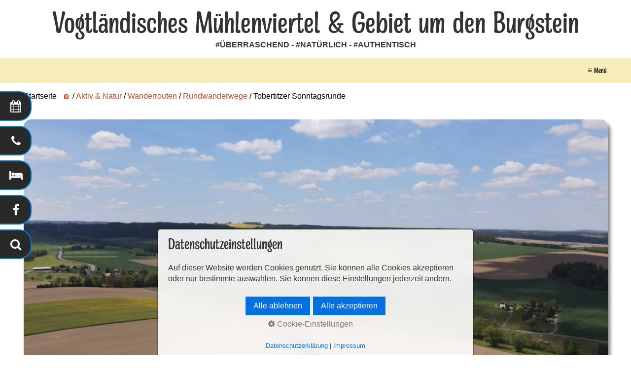

--- FILE ---
content_type: text/html
request_url: https://burgstein.de/tobertitzer-sonntagsrunde.html
body_size: 79214
content:
<!DOCTYPE html> <html prefix="og: https://ogp.me/ns#" class="no-js responsivelayout supportsbreakout" lang="de" data-zpdebug="false" data-ptr="" data-pagename="Tobertitzer Sonntagsrunde"> <head> <meta http-equiv="content-type" content="text/html; charset=utf-8"> <meta name="viewport" content="width=device-width, initial-scale=1.0"> <meta name="description" content=""> <meta name="keywords" content=""> <meta name="generator" content="Zeta Producer 17.0.2.0, ZP17X, 24.06.2025 10:13:44"> <meta name="robots" content="index, follow"> <title>Tobertitzer Sonntagsrunde</title> <meta property="og:type" content="website"> <meta property="og:title" content="Tobertitzer Sonntagsrunde"> <meta property="og:description" content=""> <meta property="og:url" content="http://www.muehlenviertel-vogtland.de/tobertitzer-sonntagsrunde.html"> <meta property="twitter:card" content="summary_large_image"> <meta property="twitter:title" content="Tobertitzer Sonntagsrunde"> <meta property="twitter:description" content=""> <script>
		document.documentElement.className = document.documentElement.className.replace(/no-js/g, 'js');
	</script> <script src="assets/customconsentservices.js"></script> <link rel="stylesheet" href="assets/bundle.css?v=639003713116012995"> <script src="assets/bundle.js?v=639003713116012995"></script> <link rel="canonical" href="http://www.muehlenviertel-vogtland.de/tobertitzer-sonntagsrunde.html"> <link rel="preload" href="assets/fonts/fontawesome-webfont.woff2?v=4.7.0" as="font" type="font/woff2" crossorigin> <style>@media(prefers-reduced-motion:no-preference){@view-transition{navigation:auto;}::view-transition-group(root){animation: none;}}</style> <link rel="stylesheet" href="media/fonts/schriften.css" type="text/css" charset="utf-8"> <style>
@font-face {
    font-family:'Mangabey';
    src: url('media/files/hausschrift/mangabeyregular.woff2') format('woff2'),
         url('media/files/hausschrift/mangabeyregular.woff') format('woff');
    font-weight: normal;
    font-style: normal;
}
@font-face {
  font-display:swap;  
  font-family:'Bahnschrift';
    src: url('') format('woff2'),
         url('media/files/hausschrift/bahnschrift.woff') format('woff'),
    font-weight: normal;
    font-style: normal;
}
  
/* catamaran-200 - latin */
@font-face {
  font-display: swap; /* Check https://developer.mozilla.org/en-US/docs/Web/CSS/@font-face/font-display for other options. */
  font-family: 'Catamaran';
  font-style: normal;
  font-weight: 200;
  src: url('media/files/webfonts/catamaran-v19-latin-200.woff2') format('woff2'); /* Chrome 36+, Opera 23+, Firefox 39+, Safari 12+, iOS 10+ */
}
/* catamaran-300 - latin */
@font-face {
  font-display: swap; /* Check https://developer.mozilla.org/en-US/docs/Web/CSS/@font-face/font-display for other options. */
  font-family: 'Catamaran';
  font-style: normal;
  font-weight: 300;
  src: url('media/files/webfonts/catamaran-v19-latin-300.woff2') format('woff2'); /* Chrome 36+, Opera 23+, Firefox 39+, Safari 12+, iOS 10+ */
}
/* catamaran-regular - latin */
@font-face {
  font-display: swap; /* Check https://developer.mozilla.org/en-US/docs/Web/CSS/@font-face/font-display for other options. */
  font-family: 'Catamaran';
  font-style: normal;
  font-weight: 400;
  src: url('media/files/webfonts/catamaran-v19-latin-regular.woff2') format('woff2'); /* Chrome 36+, Opera 23+, Firefox 39+, Safari 12+, iOS 10+ */
}
/* catamaran-500 - latin */
@font-face {
  font-display: swap; /* Check https://developer.mozilla.org/en-US/docs/Web/CSS/@font-face/font-display for other options. */
  font-family: 'Catamaran';
  font-style: normal;
  font-weight: 500;
  src: url('media/files/webfonts/catamaran-v19-latin-500.woff2') format('woff2'); /* Chrome 36+, Opera 23+, Firefox 39+, Safari 12+, iOS 10+ */
}
/* catamaran-600 - latin */
@font-face {
  font-display: swap; /* Check https://developer.mozilla.org/en-US/docs/Web/CSS/@font-face/font-display for other options. */
  font-family: 'Catamaran';
  font-style: normal;
  font-weight: 600;
  src: url('media/files/webfonts/catamaran-v19-latin-600.woff2') format('woff2'); /* Chrome 36+, Opera 23+, Firefox 39+, Safari 12+, iOS 10+ */
}
/* catamaran-700 - latin */
@font-face {
  font-display: swap; /* Check https://developer.mozilla.org/en-US/docs/Web/CSS/@font-face/font-display for other options. */
  font-family: 'Catamaran';
  font-style: normal;
  font-weight: 700;
  src: url('media/files/webfonts/catamaran-v19-latin-700.woff2') format('woff2'); /* Chrome 36+, Opera 23+, Firefox 39+, Safari 12+, iOS 10+ */
}
/* catamaran-800 - latin */
@font-face {
  font-display: swap; /* Check https://developer.mozilla.org/en-US/docs/Web/CSS/@font-face/font-display for other options. */
  font-family: 'Catamaran';
  font-style: normal;
  font-weight: 800;
  src: url('media/files/webfonts/catamaran-v19-latin-800.woff2') format('woff2'); /* Chrome 36+, Opera 23+, Firefox 39+, Safari 12+, iOS 10+ */
}
  

  </style> <script>
		// if after 1000ms we haven't got webfonts, show the user something, a FOUT is better than nothing
		// http://kevindew.me/post/47052453532/a-fallback-for-when-google-web-font-loader-fails
		setTimeout(function() {
			// you can have the webfont.js cached but still have no classes fire and you will have a window.WebFontConfig object
			if ( ! ("WebFont" in window)) {
				// non wfl loader class name because their events could still fire
				document.getElementsByTagName("html")[0].className += " wf-fail";
			}
		}, 1000);
	
		WebFontConfig = {
			custom: { 
				families: [ 'Fira+Sans:400,700', 'Oswald:300,400,600' ], 
				urls: ['media/fonts/zp-webfonts.css?v=1746885912']
			}
		};
	</script> <script src="assets/js/webfont/1.6.28/webfont-local.js"></script> <link class="zpfaviconmeta" rel="shortcut icon" type="image/x-icon" href="media/images/favicons/favicon.ico"> <link class="zpfaviconmeta" rel="icon" type="image/png" sizes="32x32" href="media/images/favicons/favicon-32x32.png"> <link class="zpfaviconmeta" rel="icon" type="image/png" sizes="16x16" href="media/images/favicons/favicon-16x16.png"> <link class="zpfaviconmeta" rel="apple-touch-icon" sizes="180x180" href="media/images/favicons/apple-touch-icon.png"> <link class="zpfaviconmeta" rel="manifest" href="site.webmanifest"> <meta class="zpfaviconmeta" name="msapplication-config" content="browserconfig.xml"> <meta class="zpfaviconmeta" name="msapplication-TileColor" content="#ffffff"> <meta class="zpfaviconmeta" name="theme-color" content="#ffffff"> <style id="zple_row_6664">
.zpRow[data-row-id="6664"], .zpRow[data-orig-row-id="6664"]{justify-content: flex-start;}
</style><style>
#wzp_back_top25850{background-color: rgba(51, 51, 51, 0.6) !important;}
#wzp_back_top25850{border-radius: 40px !important;}
#wzp_back_top25850 span {color: #FFFFFF !important;}
#wzp_back_top25850 .wzp-obenpfeil-1, #wzp_back_top25850 .wzp-obenpfeil-2{border-color: #FFFFFF !important;}
#wzp_back_top25850{right: 5% !important;}
#wzp_back_top25850{bottom: 8% !important;}
@media (max-width: 0px) {#wzp_back_top25850 {right: 5% !important;bottom: 10% !important;}}
</style><style>
.zpSidebarIcons5851 {left: -165px;top: 50%;transform: translateY(-50%);}#zpSidebarIcons5851.zpSidebarIcons5851 a {left: 0;flex-direction: row-reverse;border-radius: 0 25px 25px 0 !important;height: 60px;margin-bottom: 10px !important;color: #FFFFFF !important;background-color: #282928 !important;border-width: 2px !important;border-color: #0082D7 !important;box-shadow: 0 0 3px rgba(0, 0, 0, 0.1) !important;}@media (hover: hover) {#zpSidebarIcons5851.zpSidebarIcons5851 a:hover {left: 165px;}}#zpSidebarIcons5851.zpSidebarIcons5851 a:hover {color: #FFFFFF !important;background-color: #D9452B !important;border-color: #000000 !important;box-shadow: 0 0 3px rgba(0, 0, 0, 0.2) !important;}.zpSidebarIcons5851 a span.zpSidebarIcon {width: 60px;font-size: 1.5em;}.zpSidebarIcons5851 a span.zpSidebarText {justify-content: flex-end;font-size: 1.2em;width: 165px;}@media (max-width: 479px) {.zpSidebarIcons5851 a span.zpSidebarIcon {width: 23px;font-size: 0.8em;}.zpSidebarIcons5851 a span.zpSidebarText {font-size: 0.8em;}}
</style><style id="zple_container_510">
#container_510{margin-bottom: 3rem !important;}
</style> </head> <body data-pageid="736" id="campfire-responsive" class="notouch"> <a href="#zpMainContent" class="zp-skiplink">Zum Hauptinhalt springen</a> <a id="top"></a> <div id="webtext" class="abovenav clearfix"> <a id="webname" href="index.html"> Vogtländisches Mühlenviertel & Gebiet um den Burgstein </a> <p id="webslogan">#überraschend - #natürlich - #authentisch</p> </div> <header class="clearfix"><div class="headerwrap"> <nav class="fixed"> <ul class="zpmarkactive default submenu touchhovermenu clickhovermenu zpnodefaults aligncenter subcenter out" data-trianglemode="true" role="menu"><li class="zpnodefaults haschilds" role="menuitem"><a aria-haspopup="true" aria-expanded="false" href="index.html" data-isredirected="false">🏠</a><ul class="zpnodefaults"><li class="zpnodefaults" role="menuitem"><a href="index.html" data-isredirected="true">Startseite</a></li><li class="zpnodefaults" role="menuitem"><a href="suche.html" data-isredirected="true">Suche</a></li><li class="zpnodefaults haschilds" role="menuitem"><a aria-haspopup="true" aria-expanded="false" href="https://www.muehlenviertel-vogtland.de/ueber-uns.html" data-isredirected="true">Über uns</a><ul class="zpnodefaults"><li class="zpnodefaults" role="menuitem"><a href="https://www.muehlenviertel-vogtland.de/Antrag_auf_Mitgliedschaft_2025.pdf" data-isredirected="true" target="_blank" rel="noopener" aria-label="Open link in new tab/window">Antrag auf Mitgliedschaft.pdf</a></li><li class="zpnodefaults" role="menuitem"><a href="https://www.muehlenviertel-vogtland.de/Argumentationshilfe_Mitgliedschaft_FVV.pdf" data-isredirected="true">Warum soll ich Mitglied werden.pdf</a></li><li class="zpnodefaults" role="menuitem"><a href="https://www.muehlenviertel-vogtland.de/Satzung_des_Fremdenverkehrsvereins_Rosenbach_2013.pdf" data-isredirected="true" target="_blank" rel="noopener" aria-label="Open link in new tab/window">Satzung des Fremdenverkehrsvereins Rosenbach.pdf</a></li><li class="zpnodefaults" role="menuitem"><a href="https://www.muehlenviertel-vogtland.de/Beitragsordnung_2016.pdf" data-isredirected="true" target="_blank" rel="noopener" aria-label="Open link in new tab/window">Beitragsordnung des Fremdenverkehrsvereins.pdf</a></li></ul></li><li class="zpnodefaults" role="menuitem"><a href="kontakt.html" data-isredirected="true">Kontakt zur Geschäftsstelle</a></li><li class="zpnodefaults" role="menuitem"><a href="unsere-buchungsplattform.html#a9592" data-isredirected="true">AGB</a></li><li class="zpnodefaults" role="menuitem"><a href="datenschutzerklaerung.html" data-isredirected="true">Datenschutzerklärung</a></li><li class="zpnodefaults" role="menuitem"><a href="barrierefreiheitserklaerung.html" data-isredirected="false">Barrierefreiheitserklärung</a></li><li class="zpnodefaults" role="menuitem"><a href="impressum.html" data-isredirected="true">Impressum</a></li><li class="zpnodefaults" role="menuitem"><a href="impressum.html#a13421" data-isredirected="true">Bildnachweis</a></li><li class="zpnodefaults" role="menuitem"><a href="unsere-partner.html" data-isredirected="false">Unsere Partner</a></li></ul></li><li class="zpnodefaults haschilds" role="menuitem"><a aria-haspopup="true" aria-expanded="false" href="aktiv-und-natur.html" data-isredirected="false">Aktiv &amp; Natur</a><ul class="zpnodefaults"><li class="zpnodefaults haschilds" role="menuitem"><a aria-haspopup="true" aria-expanded="false" href="entdeckerwelten.html" data-isredirected="false">Entdeckerwelten</a><ul class="zpnodefaults"><li class="zpnodefaults" role="menuitem"><a href="mit-muellerbursche-ralf-schiller.html" data-isredirected="false">Mit Müllerbursche Ralf Schiller</a></li><li class="zpnodefaults" role="menuitem"><a href="mit-naturfuehrerin-karin-hohl.html" data-isredirected="false">Mit Naturführerin Karin Hohl</a></li><li class="zpnodefaults" role="menuitem"><a href="mit-den-kraeuterfrauen-auf-der-streuobstwiese.html" data-isredirected="false">Mit den Kräuterfrauen auf der Streuobstwiese</a></li><li class="zpnodefaults" role="menuitem"><a href="fastenwandern-mit-fastenleiterin-anke-koehler.html" data-isredirected="false">Fastenwandern mit Fastenleiterin Anke Köhler</a></li><li class="zpnodefaults" role="menuitem"><a href="alpakawanderung-mit-familie-biedermann.html" data-isredirected="false">Alpakawanderung mit Familie Biedermann</a></li><li class="zpnodefaults" role="menuitem"><a href="waldbaden-mit-jana-pasold.html" data-isredirected="false">Waldbaden mit Jana Pasold</a></li><li class="zpnodefaults" role="menuitem"><a href="geologische-wanderung-mit-bianka-hallenbach.html" data-isredirected="false">Geologische Wanderung mit Bianka Hallenbach</a></li></ul></li><li class="zpnodefaults haschilds" role="menuitem"><a aria-haspopup="true" aria-expanded="false" href="wanderrouten.html" data-isredirected="false">Wanderrouten</a><ul class="zpnodefaults"><li class="zpnodefaults haschilds" role="menuitem"><a aria-haspopup="true" aria-expanded="false" href="zertifizierte-wanderwege.html" data-isredirected="false">Zertifizierte Wanderwege</a><ul class="zpnodefaults"><li class="zpnodefaults" role="menuitem"><a href="zertifizierte-wanderwege.html#a4206" data-isredirected="true">Der Kammweg Erzgebirge–Vogtland</a></li><li class="zpnodefaults" role="menuitem"><a href="zertifizierte-wanderwege.html#a4209" data-isredirected="true">Der Vogtland-Panorama-Weg®</a></li></ul></li><li class="zpnodefaults haschilds" role="menuitem"><a aria-haspopup="true" aria-expanded="false" href="europaeische-und-nationale-wanderwege.html" data-isredirected="false">Europäische und nationale Wanderwege</a><ul class="zpnodefaults"><li class="zpnodefaults" role="menuitem"><a href="fernwanderweg-eb.html" data-isredirected="false">Fernwanderweg EB</a></li><li class="zpnodefaults" role="menuitem"><a href="jacobsweg.html" data-isredirected="false">Jakobsweg</a></li><li class="zpnodefaults" role="menuitem"><a href="nationaler-fernwanderweg-zittau-wernigerode.html" data-isredirected="false">Nationaler Fernwanderweg Zittau-Wernigerode</a></li></ul></li><li class="zpnodefaults" role="menuitem"><a href="regionale-gebietswanderwege.html" data-isredirected="false">Regionale Gebietswanderwege</a></li><li class="zpnodefaults haschilds" role="menuitem"><a aria-haspopup="true" aria-expanded="false" href="rundwanderwege.html" data-isredirected="false">Rundwanderwege</a><ul class="zpnodefaults"><li class="zpnodefaults" role="menuitem"><a href="pirker-brueckenweg.html" data-isredirected="false">Pirker Brückenweg</a></li></ul></li><li class="zpnodefaults" role="menuitem"><a href="westvogtlaendischer-wandertag.html" data-isredirected="false">Westvogtländischer Wandertag</a></li><li class="zpnodefaults" role="menuitem"><a href="https://100.stadt-tanna.de/" data-isredirected="true" target="_blank" rel="noopener" aria-label="Open link in new tab/window">Saale-Orla-Hunderter</a></li></ul></li><li class="zpnodefaults haschilds" role="menuitem"><a aria-haspopup="true" aria-expanded="false" href="radrouten.html" data-isredirected="false">Radrouten</a><ul class="zpnodefaults"><li class="zpnodefaults haschilds" role="menuitem"><a aria-haspopup="true" aria-expanded="false" href="streckenwege.html" data-isredirected="false">Streckenwege</a><ul class="zpnodefaults"><li class="zpnodefaults" role="menuitem"><a href="elsterradweg.html" data-isredirected="false">Elsterradweg</a></li><li class="zpnodefaults" role="menuitem"><a href="iron-curton-trail.html" data-isredirected="false">Iron Curtain Trail</a></li><li class="zpnodefaults" role="menuitem"><a href="radroute-westvogtland.html" data-isredirected="false">Radroute Westvogtland</a></li><li class="zpnodefaults" role="menuitem"><a href="saechsische-mittelgebirge.html" data-isredirected="false">Sächsische Mittelgebirge</a></li><li class="zpnodefaults" role="menuitem"><a href="vogtland-ferienland-route.html" data-isredirected="false">Vogtland Ferienland-Route</a></li><li class="zpnodefaults" role="menuitem"><a href="vogtlandroute-plauen-schleiz.html" data-isredirected="false">Vogtlandroute Plauen-Schleiz</a></li></ul></li><li class="zpnodefaults haschilds" role="menuitem"><a aria-haspopup="true" aria-expanded="false" href="rundwege.html" data-isredirected="false">Rundwege</a><ul class="zpnodefaults"><li class="zpnodefaults" role="menuitem"><a href="drachenradweg-kleine-runde.html" data-isredirected="false">Drachenradweg (kleine Runde)</a></li><li class="zpnodefaults" role="menuitem"><a href="drachenradweg-grosse-runde.html" data-isredirected="false">Drachenradweg (große Runde)</a></li><li class="zpnodefaults" role="menuitem"><a href="mit-dem-rad-um-kuerbitz.html" data-isredirected="false">Mit dem Rad um Kürbitz</a></li><li class="zpnodefaults" role="menuitem"><a href="mit-dem-rad-um-leubnitz.html" data-isredirected="false">Mit dem Rad um Leubnitz</a></li><li class="zpnodefaults" role="menuitem"><a href="iron-curtain-trail-rundtour-1.html" data-isredirected="false">Iron Curtain Trail Rundtour 1</a></li><li class="zpnodefaults" role="menuitem"><a href="iron-curtain-trail-rundtour-2.html" data-isredirected="false">Iron Curtain Trail Rundtour 2</a></li></ul></li><li class="zpnodefaults haschilds" role="menuitem"><a aria-haspopup="true" aria-expanded="false" href="gravelbike-touren.html" data-isredirected="false">Gravelbike-Touren</a><ul class="zpnodefaults"><li class="zpnodefaults" role="menuitem"><a href="https://www.vogtland-tourismus.de/de/tour/rennrad/graveltour-burgsteingebiet-reuth-grobau/802580965/" data-isredirected="true" target="_blank" rel="noopener" aria-label="Open link in new tab/window">Graveltour: Burgsteingebiet Reuth-Grobau</a></li><li class="zpnodefaults" role="menuitem"><a href="https://www.vogtland-tourismus.de/de/tour/rennrad/graveltour-mielesdorf-zollgruen-frankendorf/802596475/" data-isredirected="true" target="_blank" rel="noopener" aria-label="Open link in new tab/window">Graveltour: Mielesdorf-Zollgrün-Frankendorf</a></li><li class="zpnodefaults" role="menuitem"><a href="https://www.vogtland-tourismus.de/de/tour/rennrad/graveltour-reuth-saalburg-schleiz/802580977/" data-isredirected="true" target="_blank" rel="noopener" aria-label="Open link in new tab/window">Graveltour: Reuth-Saalburg-Schleiz</a></li><li class="zpnodefaults" role="menuitem"><a href="https://www.vogtland-tourismus.de/de/tour/rennrad/rennrad-runde-entlang-der-talsperren-zwischen-zeulenroda-und-weida/25265671/" data-isredirected="true" target="_blank" rel="noopener" aria-label="Open link in new tab/window">Rennrad-Runde: Entlang der Talsperren zwischen Zeulenroda und Weida</a></li><li class="zpnodefaults" role="menuitem"><a href="https://www.vogtland-tourismus.de/de/tour/rennrad/rennrad-runde-plauen-muehlenviertel-burgsteingebiet/25236695/" data-isredirected="true" target="_blank" rel="noopener" aria-label="Open link in new tab/window">Rennrad-Runde: Plauen-Mühlenviertel-Burgsteingebiet</a></li><li class="zpnodefaults" role="menuitem"><a href="https://www.vogtland-tourismus.de/de/tour/rennrad/rennrad-runde-vier-laender-eck/25237065/" data-isredirected="true" target="_blank" rel="noopener" aria-label="Open link in new tab/window">Rennrad-Runde: Vier-Länder-Eck</a></li></ul></li></ul></li><li class="zpnodefaults haschilds" role="menuitem"><a aria-haspopup="true" aria-expanded="false" href="erholung-und-badespass.html" data-isredirected="false">Erholung &amp; Badespaß</a><ul class="zpnodefaults"><li class="zpnodefaults" role="menuitem"><a href="https://www.vogtland-tourismus.de/de/poi/freibad/waldbad-rodau/13297150/" data-isredirected="true" target="_blank" rel="noopener" aria-label="Open link in new tab/window">Waldbad Rodau</a></li><li class="zpnodefaults" role="menuitem"><a href="https://www.thueringer-wald.com/w/naherholungsgebiet-leitenteiche" data-isredirected="true" target="_blank" rel="noopener" aria-label="Open link in new tab/window">Leitenteiche Tanna</a></li><li class="zpnodefaults" role="menuitem"><a href="https://www.muehlenviertel-vogtland.de/ausflugsziele.html#a11810" data-isredirected="true">Talsperre Pirk</a></li><li class="zpnodefaults" role="menuitem"><a href="https://www.vogtland-tourismus.de/de/poi/quelle/quellgebiet-der-wisenta/49842132/" data-isredirected="true" target="_blank" rel="noopener" aria-label="Open link in new tab/window">Wisentaquelle</a></li><li class="zpnodefaults" role="menuitem"><a href="erholung-und-badespass.html#a8908" data-isredirected="true">Syraquelle</a></li><li class="zpnodefaults" role="menuitem"><a href="https://www.vogtland-tourismus.de/de/tour/wanderung/durchs-kemnitzbachtal/48313615/" data-isredirected="true" target="_blank" rel="noopener" aria-label="Open link in new tab/window">Kemnitzbachquelle</a></li><li class="zpnodefaults" role="menuitem"><a href="https://www.erholungseinrichtung-waldfrieden.de/" data-isredirected="true" target="_blank" rel="noopener" aria-label="Open link in new tab/window">Erholungseinrichtung Waldfrieden</a></li><li class="zpnodefaults" role="menuitem"><a href="https://www.vogtland-tourismus.de/de/poi/see/teiche-im-schlosspark-leubnitz/67472637/" data-isredirected="true" target="_blank" rel="noopener" aria-label="Open link in new tab/window">Gondeln auf dem Schlossparkteich Leubnitz</a></li><li class="zpnodefaults" role="menuitem"><a href="erholung-und-badespass.html#a14787" data-isredirected="true" target="_blank" rel="noopener" aria-label="Open link in new tab/window">Breyer (Waldbad) am Kemnitzbach</a></li></ul></li><li class="zpnodefaults" role="menuitem"><a href="bikerrouten.html" data-isredirected="false">Bikerrouten</a></li><li class="zpnodefaults" role="menuitem"><a href="reitwege.html" data-isredirected="false">Reitwege</a></li><li class="zpnodefaults" role="menuitem"><a href="touren-mit-bus-und-bahn.html" data-isredirected="false">Touren mit Bus und Bahn</a></li><li class="zpnodefaults haschilds" role="menuitem"><a aria-haspopup="true" aria-expanded="false" href="tourentipps.html" data-isredirected="false">Tourentipps</a><ul class="zpnodefaults"><li class="zpnodefaults" role="menuitem"><a href="zur-teufelskanzel-leubnitz.html" data-isredirected="true">Zur Teufelskanzel Leubnitz</a></li><li class="zpnodefaults" role="menuitem"><a href="durchs-kemnitzbachtal.html" data-isredirected="true">Durchs Kemnitzbachtal</a></li><li class="zpnodefaults" role="menuitem"><a href="thossener-runde.html" data-isredirected="true">Thossener Runde</a></li><li class="zpnodefaults" role="menuitem"><a href="jubilaeumsweg.html" data-isredirected="true">Jubiläumswanderweg</a></li><li class="zpnodefaults" role="menuitem"><a href="partnerschaftsweg-plauen-hof-etappe-im-burgsteingebiet.html" data-isredirected="true">Partnerschaftsweg</a></li><li class="zpnodefaults" role="menuitem"><a href="misslareuth-zum-3-freistaatenstein.html" data-isredirected="true">Mißlareuth-zum-3-Freistaatenstein</a></li><li class="zpnodefaults" role="menuitem"><a href="natura-trail-elsterhang-bei-pirk.html" data-isredirected="true">Natura Trail Elsterhang bei Pirk</a></li><li class="zpnodefaults" role="menuitem"><a href="natura-trail-grosser-weidenteich.html" data-isredirected="true">Natura Trail 'Großer Weidenteich'</a></li></ul></li><li class="zpnodefaults haschilds" role="menuitem"><a aria-haspopup="true" aria-expanded="false" href="tourentipps.html#a12596" data-isredirected="true">Wandertage</a><ul class="zpnodefaults"><li class="zpnodefaults" role="menuitem"><a href="westvogtlaendischer-wandertag.html" data-isredirected="true">Westvogtländischer Wandertag</a></li><li class="zpnodefaults" role="menuitem"><a href="https://100.stadt-tanna.de/" data-isredirected="true" target="_blank" rel="noopener" aria-label="Open link in new tab/window">Saale-Orla-Hunderter</a></li><li class="zpnodefaults" role="menuitem"><a href="westvogtlaendischer-wandertag.html#a13477" data-isredirected="true">Bayerisch-Thüringer Wandertag</a></li></ul></li><li class="zpnodefaults" role="menuitem"><a href="erlebnis-gruenes-band.html" data-isredirected="false">Erlebnis-Grünes-Band</a></li></ul></li><li class="zpnodefaults haschilds" role="menuitem"><a aria-haspopup="true" aria-expanded="false" href="familie-und-freizeit.html" data-isredirected="false">Familie &amp; Freizeit</a><ul class="zpnodefaults"><li class="zpnodefaults haschilds" role="menuitem"><a aria-haspopup="true" aria-expanded="false" href="top-freizeittipps.html" data-isredirected="false">Top-Freizeittipps</a><ul class="zpnodefaults"><li class="zpnodefaults" role="menuitem"><a href="https://www.syrau.de/" data-isredirected="true" target="_blank" rel="noopener" aria-label="Open link in new tab/window">Drachenhöhle Syrau</a></li><li class="zpnodefaults" role="menuitem"><a href="https://www.syrau.de/" data-isredirected="true" target="_blank" rel="noopener" aria-label="Open link in new tab/window">Windmühle Syrau</a></li><li class="zpnodefaults" role="menuitem"><a href="https://www.vogtlandmuseum-plauen.de/hermann-vogel-haus" data-isredirected="true" target="_blank" rel="noopener" aria-label="Open link in new tab/window">Hermann-Vogel-Haus Krebes</a></li><li class="zpnodefaults" role="menuitem"><a href="mittelmuehle-oberkoskau.html" data-isredirected="true">Mittelmühle Oberkoskau</a></li><li class="zpnodefaults" role="menuitem"><a href="https://www.muehlenviertel-vogtland.de/Seilers-Bauernhof/" data-isredirected="true" target="_blank" rel="noopener" aria-label="Open link in new tab/window">Erlebnisbauernhof Seiler Rößnitz</a></li><li class="zpnodefaults" role="menuitem"><a href="https://www.kirche-reuth.de/" data-isredirected="true" target="_blank" rel="noopener" aria-label="Open link in new tab/window">Abenteuerspielplatz im Pfarrgarten Reuth</a></li></ul></li><li class="zpnodefaults haschilds" role="menuitem"><a aria-haspopup="true" aria-expanded="false" href="freizeit-und-erlebnisangebote.html" data-isredirected="false">Freizeit-und Erlebnisangebote</a><ul class="zpnodefaults"><li class="zpnodefaults" role="menuitem"><a href="freizeit-und-erlebnisangebote.html#a6953" data-isredirected="true">Motorcrossstrecke Unterkoskau</a></li><li class="zpnodefaults" role="menuitem"><a href="freizeit-und-erlebnisangebote.html#a6952" data-isredirected="true">Skaterplatz Tanna</a></li><li class="zpnodefaults" role="menuitem"><a href="freizeit-und-erlebnisangebote.html#a6949" data-isredirected="true">Eine Fahrt mit der Wisentatalbahn</a></li><li class="zpnodefaults" role="menuitem"><a href="freizeit-und-erlebnisangebote.html#a6957" data-isredirected="true">Besuch beim Froschkönig</a></li><li class="zpnodefaults" role="menuitem"><a href="freizeit-und-erlebnisangebote.html#a6956" data-isredirected="true">Burgsteinlehrpfad</a></li><li class="zpnodefaults" role="menuitem"><a href="freizeit-und-erlebnisangebote.html#a6955" data-isredirected="true">Erlebnisgarten Terra viva</a></li></ul></li><li class="zpnodefaults haschilds" role="menuitem"><a aria-haspopup="true" aria-expanded="false" href="kultur-fuer-kinder.html" data-isredirected="false">Kultur für Kinder</a><ul class="zpnodefaults"><li class="zpnodefaults" role="menuitem"><a href="kultur-fuer-kinder.html#a11427" data-isredirected="true">Mit Karin Hohl</a></li><li class="zpnodefaults" role="menuitem"><a href="kultur-fuer-kinder.html#a9692" data-isredirected="true">Kleinstes Musikinstrumenten Museum</a></li><li class="zpnodefaults" role="menuitem"><a href="kultur-fuer-kinder.html#a9694" data-isredirected="true">Fahrt mit der Wisentatalbahn</a></li><li class="zpnodefaults" role="menuitem"><a href="kultur-fuer-kinder.html#a9696" data-isredirected="true">Besuch beim Froschkönig</a></li><li class="zpnodefaults" role="menuitem"><a href="kultur-fuer-kinder.html#a9698" data-isredirected="true">Erlebnisgarten 'terra-viva'</a></li><li class="zpnodefaults" role="menuitem"><a href="kultur-fuer-kinder.html#a11522" data-isredirected="true">Konzert der „Jungen Talente“</a></li></ul></li><li class="zpnodefaults haschilds" role="menuitem"><a aria-haspopup="true" aria-expanded="false" href="natur-und-aktivangebote.html" data-isredirected="false">Natur- &amp; Aktivangebote</a><ul class="zpnodefaults"><li class="zpnodefaults" role="menuitem"><a href="natur-und-aktivangebote.html#a11400" data-isredirected="true">Tiergehege Pausa</a></li><li class="zpnodefaults" role="menuitem"><a href="natur-und-aktivangebote.html#a11401" data-isredirected="true">Drachenrundweg</a></li><li class="zpnodefaults" role="menuitem"><a href="natur-und-aktivangebote.html#a11402" data-isredirected="true">Kürbitzer Lindwurmpfad</a></li><li class="zpnodefaults" role="menuitem"><a href="natur-und-aktivangebote.html#a11404" data-isredirected="true">Wipfeltour Stelzen-Mißlareuth</a></li><li class="zpnodefaults" role="menuitem"><a href="natur-und-aktivangebote.html#a11405" data-isredirected="true">Abenteuerland</a></li><li class="zpnodefaults" role="menuitem"><a href="natur-und-aktivangebote.html#a11406" data-isredirected="true">Geologische Wanderung</a></li></ul></li><li class="zpnodefaults haschilds" role="menuitem"><a aria-haspopup="true" aria-expanded="false" href="klassenfahrten-und-projekttage.html" data-isredirected="false">Klassenfahrten &amp; Projekttage</a><ul class="zpnodefaults"><li class="zpnodefaults" role="menuitem"><a href="klassenfahrten-und-projekttage.html#a11428" data-isredirected="true">Drachenhöhle Syrau</a></li><li class="zpnodefaults" role="menuitem"><a href="klassenfahrten-und-projekttage.html#a11429" data-isredirected="true">Windmühle Syrau</a></li><li class="zpnodefaults" role="menuitem"><a href="klassenfahrten-und-projekttage.html#a11431" data-isredirected="true">Erlebnisgarten 'terra-viva'</a></li><li class="zpnodefaults" role="menuitem"><a href="klassenfahrten-und-projekttage.html#a11432" data-isredirected="true">Ausstellungen im Schloss Leubnitz</a></li><li class="zpnodefaults" role="menuitem"><a href="klassenfahrten-und-projekttage.html#a11433" data-isredirected="true">Umweltwiesel</a></li></ul></li></ul></li><li class="zpnodefaults haschilds" role="menuitem"><a aria-haspopup="true" aria-expanded="false" href="kultur-und-sehenswertes.html" data-isredirected="false">Kultur &amp; Sehenswertes</a><ul class="zpnodefaults"><li class="zpnodefaults" role="menuitem"><a href="muehlen.html" data-isredirected="true" rel="nofollow">Unsere Mühlen</a></li><li class="zpnodefaults haschilds" role="menuitem"><a aria-haspopup="true" aria-expanded="false" href="feste-feiertage.html" data-isredirected="false">Feste &amp; Feiertage</a><ul class="zpnodefaults"><li class="zpnodefaults" role="menuitem"><a href="feste-feiertage.html#a12123" data-isredirected="true">Höhlen Open-Air</a></li><li class="zpnodefaults" role="menuitem"><a href="feste-feiertage.html#a10657" data-isredirected="true" rel="nofollow">Stelzenfestspiele</a></li><li class="zpnodefaults" role="menuitem"><a href="feste-feiertage.html#a12117" data-isredirected="true">Dorffest Rothenacker</a></li><li class="zpnodefaults" role="menuitem"><a href="feste-feiertage.html#a12120" data-isredirected="true">Sport &amp; Volksfest Leubnitz</a></li><li class="zpnodefaults" role="menuitem"><a href="feste-feiertage.html#a10665" data-isredirected="true" rel="nofollow">Höhlenfest in Syrau</a></li><li class="zpnodefaults" role="menuitem"><a href="feste-feiertage.html#a10654" data-isredirected="true" rel="nofollow">Löwenspektakel in Kürbitz</a></li><li class="zpnodefaults" role="menuitem"><a href="feste-feiertage.html#a12114" data-isredirected="true">Turmfest Rößnitz</a></li><li class="zpnodefaults" role="menuitem"><a href="feste-feiertage.html#a13124" data-isredirected="true">Deutscher Mühlentag</a></li><li class="zpnodefaults" role="menuitem"><a href="feste-feiertage.html#a13126" data-isredirected="true">Tag des offenen Denkmals</a></li></ul></li><li class="zpnodefaults haschilds" role="menuitem"><a aria-haspopup="true" aria-expanded="false" href="braeuche.html" data-isredirected="false">Bräuche</a><ul class="zpnodefaults"><li class="zpnodefaults" role="menuitem"><a href="braeuche.html#a12049" data-isredirected="true">Fasching</a></li><li class="zpnodefaults" role="menuitem"><a href="braeuche.html#a12047" data-isredirected="true">Fichten vernichten</a></li><li class="zpnodefaults" role="menuitem"><a href="braeuche.html#a12052" data-isredirected="true">Walpurgisnacht</a></li><li class="zpnodefaults" role="menuitem"><a href="braeuche.html#a12902" data-isredirected="true">Ostern</a></li><li class="zpnodefaults" role="menuitem"><a href="braeuche.html#a13027" data-isredirected="true">Maibaumstellen</a></li></ul></li><li class="zpnodefaults haschilds" role="menuitem"><a aria-haspopup="true" aria-expanded="false" href="advents-weihnachtszeit.html" data-isredirected="false">Advents- &amp; Weihnachtszeit</a><ul class="zpnodefaults"><li class="zpnodefaults" role="menuitem"><a href="advents-weihnachtszeit.html#a12100" data-isredirected="true">Samstag vor dem Volkstrauertag</a></li><li class="zpnodefaults" role="menuitem"><a href="advents-weihnachtszeit.html#a12075" data-isredirected="true">1. Adventswochenende</a></li><li class="zpnodefaults" role="menuitem"><a href="advents-weihnachtszeit.html#a12077" data-isredirected="true">2. Adventswochenende</a></li><li class="zpnodefaults" role="menuitem"><a href="advents-weihnachtszeit.html#a12080" data-isredirected="true">3. Adventswochenende</a></li><li class="zpnodefaults" role="menuitem"><a href="advents-weihnachtszeit.html#a12097" data-isredirected="true">4. Adventswochenende</a></li></ul></li><li class="zpnodefaults haschilds" role="menuitem"><a aria-haspopup="true" aria-expanded="false" href="maerchenhaftes.html" data-isredirected="false">Märchenhaftes</a><ul class="zpnodefaults"><li class="zpnodefaults" role="menuitem"><a href="maerchenhaftes.html#a10640" data-isredirected="true" rel="nofollow">Burgsteinruine</a></li><li class="zpnodefaults" role="menuitem"><a href="maerchenhaftes.html#a10637" data-isredirected="true" rel="nofollow">Das Hermann-Vogel-Haus in Krebes</a></li><li class="zpnodefaults" role="menuitem"><a href="maerchenhaftes.html#a10642" data-isredirected="true" rel="nofollow">Museumshäuschen Krebes</a></li></ul></li><li class="zpnodefaults haschilds" role="menuitem"><a aria-haspopup="true" aria-expanded="false" href="historisch-und-sehenswert.html" data-isredirected="false">Historisch &amp; Sehenswert</a><ul class="zpnodefaults"><li class="zpnodefaults" role="menuitem"><a href="muehlen.html" data-isredirected="false">Mühlen</a></li><li class="zpnodefaults" role="menuitem"><a href="https://www.vogtland-tourismus.de/de/poi/ruine/burgsteinruinen/14000111/" data-isredirected="true" target="_blank" rel="noopener" aria-label="Open link in new tab/window">Burgsteinruinen</a></li><li class="zpnodefaults" role="menuitem"><a href="https://www.vogtland-tourismus.de/de/poi/historische-staette/wasserschloss-geilsdorf/25355581/" data-isredirected="true" target="_blank" rel="noopener" aria-label="Open link in new tab/window">Wasserschloss Geilsdorf</a></li><li class="zpnodefaults" role="menuitem"><a href="https://www.vogtland-tourismus.de/de/poi/bruecke/autobahnbruecke-elstertal-pirk/39286574/" data-isredirected="true" target="_blank" rel="noopener" aria-label="Open link in new tab/window">Autobahnbrücke Pirk</a></li><li class="zpnodefaults" role="menuitem"><a href="https://www.vogtland-tourismus.de/de/poi/kirche/dorfkirche-geilsdorf/54737579/" data-isredirected="true" target="_blank" rel="noopener" aria-label="Open link in new tab/window">Kirche Geilsdorf</a></li><li class="zpnodefaults" role="menuitem"><a href="https://www.vogtland-tourismus.de/de/poi/kapelle/st.-clara-kapelle-heinersgruen/25355731/" data-isredirected="true" target="_blank" rel="noopener" aria-label="Open link in new tab/window">Kapelle St. Clara Heinersgrün</a></li><li class="zpnodefaults" role="menuitem"><a href="https://www.vogtland-tourismus.de/de/poi/kirche/kirche-thossen/32477283/" data-isredirected="true" target="_blank" rel="noopener" aria-label="Open link in new tab/window">Wehrkirche Thossen</a></li><li class="zpnodefaults" role="menuitem"><a href="https://www.vogtland-tourismus.de/de/poi/kirche/st.-andreas-kirche-tanna/32477210/" data-isredirected="true" target="_blank" rel="noopener" aria-label="Open link in new tab/window">St. Andreas-Kirche Tanna</a></li><li class="zpnodefaults" role="menuitem"><a href="https://www.vogtland-tourismus.de/de/poi/kirche/salvatorkirche-kuerbitz/22679831/#caml=8hk,1zwf93,8cfmy6,0,0" data-isredirected="true" target="_blank" rel="noopener" aria-label="Open link in new tab/window">Salvatorkirche Kürbitz</a></li><li class="zpnodefaults" role="menuitem"><a href="https://www.kirchspiel-unterkoskau.de/gemeinden/stelzen" data-isredirected="true" target="_blank" rel="noopener" aria-label="Open link in new tab/window">Kirche Stelzen</a></li><li class="zpnodefaults" role="menuitem"><a href="https://www.vogtland-tourismus.de/de/poi/kirche/kirche-st.-marien-leubnitz/31090451/" data-isredirected="true" target="_blank" rel="noopener" aria-label="Open link in new tab/window">Kirche St. Marien Leubnitz</a></li><li class="zpnodefaults" role="menuitem"><a href="https://www.vogtland-tourismus.de/de/poi/bruecke/schafbruecke/32588355/" data-isredirected="true" target="_blank" rel="noopener" aria-label="Open link in new tab/window">Schafbrücke</a></li><li class="zpnodefaults" role="menuitem"><a href="https://www.vogtland-tourismus.de/de/poi/architektur/schiefer-turm-von-roessnitz/49470753/" data-isredirected="true" target="_blank" rel="noopener" aria-label="Open link in new tab/window">Schiefer Turm von Rößnitz</a></li><li class="zpnodefaults" role="menuitem"><a href="https://www.vogtland-tourismus.de/de/poi/museum/deutsch-deutsches-museum-moedlareuth/6263355/#caml=8hk,1yw7wb,8cc12m,0,0" data-isredirected="true" target="_blank" rel="noopener" aria-label="Open link in new tab/window">Deutsch-Deutsches Museum Mödlareuth</a></li><li class="zpnodefaults" role="menuitem"><a href="historisch-und-sehenswert.html#a14775" data-isredirected="true">Grenzturm Heinersgrün</a></li></ul></li><li class="zpnodefaults" role="menuitem"><a href="bildung-und-kultur.html#a7084" data-isredirected="true">Kulturweg der Vögte</a></li><li class="zpnodefaults haschilds" role="menuitem"><a aria-haspopup="true" aria-expanded="false" href="bildung-und-kultur.html" data-isredirected="false">Bildung &amp; Kultur</a><ul class="zpnodefaults"><li class="zpnodefaults" role="menuitem"><a href="bildung-und-kultur.html#a7579" data-isredirected="true">Hermann-Vogel-Haus</a></li><li class="zpnodefaults" role="menuitem"><a href="bildung-und-kultur.html#a6946" data-isredirected="true">Sternwarte Geilsdorf</a></li><li class="zpnodefaults" role="menuitem"><a href="bildung-und-kultur.html#a7151" data-isredirected="true">Museum des gelehrten Bauern von Rothenacker</a></li><li class="zpnodefaults" role="menuitem"><a href="bildung-und-kultur.html#a9007" data-isredirected="true">Festspielscheune Stelzen</a></li><li class="zpnodefaults" role="menuitem"><a href="bildung-und-kultur.html#a9008" data-isredirected="true">Hechlers Heimatmuseum</a></li><li class="zpnodefaults" role="menuitem"><a href="bildung-und-kultur.html#a9009" data-isredirected="true">Fleischereimuseum Kürbitz</a></li><li class="zpnodefaults" role="menuitem"><a href="bildung-und-kultur.html#a7152" data-isredirected="true">Kleinstes Musik-Instrumentenmuseum der Welt</a></li><li class="zpnodefaults" role="menuitem"><a href="bildung-und-kultur.html#a9015" data-isredirected="true">Kleinste Talsperre Europas</a></li><li class="zpnodefaults" role="menuitem"><a href="bildung-und-kultur.html#a9016" data-isredirected="true">Fahrt mit der Wisentatalbahn</a></li><li class="zpnodefaults" role="menuitem"><a href="bildung-und-kultur.html#a9011" data-isredirected="true">Landwirtschaftsmuseum Seubtendorf</a></li><li class="zpnodefaults" role="menuitem"><a href="bildung-und-kultur.html#a9012" data-isredirected="true">Museumshäuschen in Krebes</a></li><li class="zpnodefaults" role="menuitem"><a href="bildung-und-kultur.html#a11463" data-isredirected="true">Erlebnisgarten 'Terra viva'</a></li><li class="zpnodefaults" role="menuitem"><a href="bildung-und-kultur.html#a9562" data-isredirected="true">Schloss Leubnitz</a></li><li class="zpnodefaults" role="menuitem"><a href="bildung-und-kultur.html#a9561" data-isredirected="true">Schloss Mühltroff</a></li></ul></li><li class="zpnodefaults haschilds" role="menuitem"><a aria-haspopup="true" aria-expanded="false" href="naturschaetze-und-denkmaeler.html" data-isredirected="false">Naturschätze &amp; Denkmäler</a><ul class="zpnodefaults"><li class="zpnodefaults" role="menuitem"><a href="gruenes-band.html" data-isredirected="false">Grünes Band</a></li><li class="zpnodefaults" role="menuitem"><a href="naturschaetze-und-denkmaeler.html#a9513" data-isredirected="true">Drei-Freistaaten-Stein</a></li><li class="zpnodefaults" role="menuitem"><a href="naturschaetze-und-denkmaeler.html#a9514" data-isredirected="true">Geysir Geilsdorf</a></li><li class="zpnodefaults" role="menuitem"><a href="naturschaetze-und-denkmaeler.html#a9517" data-isredirected="true">SR 2 Denkmal Kürbitz</a></li><li class="zpnodefaults" role="menuitem"><a href="naturschaetze-und-denkmaeler.html#a11489" data-isredirected="true">Drachenhöhe Syrau</a></li><li class="zpnodefaults" role="menuitem"><a href="naturschaetze-und-denkmaeler.html#a9519" data-isredirected="true">Naturschutzgebiet Burgteich</a></li><li class="zpnodefaults" role="menuitem"><a href="naturschaetze-und-denkmaeler.html#a9521" data-isredirected="true">NSG Großer Weidenteich</a></li><li class="zpnodefaults" role="menuitem"><a href="naturschaetze-und-denkmaeler.html#a9522" data-isredirected="true">FFH Gebiet Kemnitzbachtal</a></li><li class="zpnodefaults" role="menuitem"><a href="naturschaetze-und-denkmaeler.html#a9523" data-isredirected="true">Laufende Projekte</a></li></ul></li><li class="zpnodefaults" role="menuitem"><a href="kultur-und-sehenswertes.html#a4099" data-isredirected="true">Kultur für Klein &amp; Groß</a></li></ul></li><li class="zpnodefaults haschilds" role="menuitem"><a aria-haspopup="true" aria-expanded="false" href="land-und-leute.html" data-isredirected="false">Land &amp; Leute</a><ul class="zpnodefaults"><li class="zpnodefaults haschilds" role="menuitem"><a aria-haspopup="true" aria-expanded="false" href="typisch-vogtland.html" data-isredirected="false">Typisch Vogtland</a><ul class="zpnodefaults"><li class="zpnodefaults" role="menuitem"><a href="typisch-vogtland.html#a8173" data-isredirected="true">Vogtländische Kuppenlandschaft</a></li><li class="zpnodefaults" role="menuitem"><a href="typisch-vogtland.html#a13034" data-isredirected="true">Musikinstrumentenbau</a></li><li class="zpnodefaults" role="menuitem"><a href="typisch-vogtland.html#a13035" data-isredirected="true">Plauener Spitze</a></li><li class="zpnodefaults" role="menuitem"><a href="typisch-vogtland.html#a14780" data-isredirected="true">Schaustickerei Plauen</a></li><li class="zpnodefaults" role="menuitem"><a href="typisch-vogtland.html#a13036" data-isredirected="true">Friedliche Revolution</a></li></ul></li><li class="zpnodefaults haschilds" role="menuitem"><a aria-haspopup="true" aria-expanded="false" href="tradition-und-handwerk.html" data-isredirected="false">Tradition &amp; Handwerk</a><ul class="zpnodefaults"><li class="zpnodefaults" role="menuitem"><a href="tradition-und-handwerk.html#a11291" data-isredirected="true">Allerlei Töpferei</a></li><li class="zpnodefaults" role="menuitem"><a href="tradition-und-handwerk.html#a11293" data-isredirected="true">Intarsien Tischlerei Hiller</a></li><li class="zpnodefaults" role="menuitem"><a href="tradition-und-handwerk.html#a11295" data-isredirected="true">Eckkunst</a></li><li class="zpnodefaults" role="menuitem"><a href="tradition-und-handwerk.html#a11299" data-isredirected="true">Galerie M</a></li><li class="zpnodefaults" role="menuitem"><a href="tradition-und-handwerk.html#a11297" data-isredirected="true">Atelier Tausendfarben</a></li><li class="zpnodefaults" role="menuitem"><a href="tradition-und-handwerk.html#a11443" data-isredirected="true">Fleischerei &amp; Gastwirtschaft Zschäck</a></li><li class="zpnodefaults" role="menuitem"><a href="tradition-und-handwerk.html#a11780" data-isredirected="true">Herzwerkstatt</a></li></ul></li><li class="zpnodefaults haschilds" role="menuitem"><a aria-haspopup="true" aria-expanded="false" href="hoflaeden-und-direktvermarkter.html" data-isredirected="false">Hofläden &amp; Direktvermarkter</a><ul class="zpnodefaults"><li class="zpnodefaults" role="menuitem"><a href="hoflaeden-und-direktvermarkter.html#a9864" data-isredirected="true" rel="nofollow">Bier</a></li><li class="zpnodefaults" role="menuitem"><a href="hoflaeden-und-direktvermarkter.html#a9858" data-isredirected="true" rel="nofollow">Eier, Mehl &amp; Öl</a></li><li class="zpnodefaults" role="menuitem"><a href="hoflaeden-und-direktvermarkter.html#a9855" data-isredirected="true" rel="nofollow">Gartenbau</a></li><li class="zpnodefaults" role="menuitem"><a href="hoflaeden-und-direktvermarkter.html#a9866" data-isredirected="true" rel="nofollow">Geflügel</a></li><li class="zpnodefaults" role="menuitem"><a href="hoflaeden-und-direktvermarkter.html#a9852" data-isredirected="true" rel="nofollow">Imker</a></li><li class="zpnodefaults" role="menuitem"><a href="hoflaeden-und-direktvermarkter.html#a9874" data-isredirected="true" rel="nofollow">Kartoffeln</a></li><li class="zpnodefaults" role="menuitem"><a href="hoflaeden-und-direktvermarkter.html#a9853" data-isredirected="true" rel="nofollow">Landfleischerei</a></li><li class="zpnodefaults" role="menuitem"><a href="hoflaeden-und-direktvermarkter.html#a9850" data-isredirected="true" rel="nofollow">Landwirtschaft</a></li><li class="zpnodefaults" role="menuitem"><a href="hoflaeden-und-direktvermarkter.html#a9854" data-isredirected="true" rel="nofollow">Milchtankstellen</a></li><li class="zpnodefaults" role="menuitem"><a href="hoflaeden-und-direktvermarkter.html#a9862" data-isredirected="true" rel="nofollow">Obst</a></li><li class="zpnodefaults" role="menuitem"><a href="hoflaeden-und-direktvermarkter.html#a9860" data-isredirected="true" rel="nofollow">Teichwirtschaft</a></li><li class="zpnodefaults" role="menuitem"><a href="hoflaeden-und-direktvermarkter.html#a9851" data-isredirected="true" rel="nofollow">Wild</a></li></ul></li><li class="zpnodefaults" role="menuitem"><a href="kulinarische-souvenirs.html" data-isredirected="false">Kulinarische Souvenirs</a></li><li class="zpnodefaults" role="menuitem"><a href="orte-und-lokalitaeten-in-der-umgebung.html" data-isredirected="false">Orte &amp; Lokalitäten in der Umgebung</a></li><li class="zpnodefaults haschilds" role="menuitem"><a aria-haspopup="true" aria-expanded="false" href="ausflugsziele.html" data-isredirected="false">Ausflugsziele</a><ul class="zpnodefaults"><li class="zpnodefaults" role="menuitem"><a href="ausflugsziele.html#a11806" data-isredirected="true">Deutsch - Deutsches Museum</a></li><li class="zpnodefaults" role="menuitem"><a href="ausflugsziele.html#a11802" data-isredirected="true">Gefell</a></li><li class="zpnodefaults" role="menuitem"><a href="ausflugsziele.html#a11804" data-isredirected="true">Gemeinde Feilitzsch</a></li><li class="zpnodefaults" role="menuitem"><a href="ausflugsziele.html#a11800" data-isredirected="true">Göltzschtalbrücke</a></li><li class="zpnodefaults" role="menuitem"><a href="ausflugsziele.html#a11794" data-isredirected="true">Hof</a></li><li class="zpnodefaults" role="menuitem"><a href="ausflugsziele.html#a11916" data-isredirected="true">Stadt Greiz</a></li><li class="zpnodefaults" role="menuitem"><a href="ausflugsziele.html#a11796" data-isredirected="true">Stadt Oelsnitz/Vogtl.</a></li><li class="zpnodefaults" role="menuitem"><a href="ausflugsziele.html#a11792" data-isredirected="true">Stadt Plauen</a></li><li class="zpnodefaults" role="menuitem"><a href="ausflugsziele.html#a11810" data-isredirected="true">Talsperre Pirk</a></li><li class="zpnodefaults" role="menuitem"><a href="ausflugsziele.html#a11814" data-isredirected="true">Talsperre Pöhl</a></li><li class="zpnodefaults" role="menuitem"><a href="ausflugsziele.html#a12005" data-isredirected="true">Thüringer Meer</a></li><li class="zpnodefaults" role="menuitem"><a href="ausflugsziele.html#a11798" data-isredirected="true">Vogtländischer Musikwinkel</a></li><li class="zpnodefaults" role="menuitem"><a href="ausflugsziele.html#a11812" data-isredirected="true">Zeulenrodaer Meer</a></li></ul></li><li class="zpnodefaults haschilds" role="menuitem"><a aria-haspopup="true" aria-expanded="false" href="sagen-mythen.html" data-isredirected="false">Sagen &amp; Mythen</a><ul class="zpnodefaults"><li class="zpnodefaults" role="menuitem"><a href="sagen-mythen.html#a11274" data-isredirected="true">Der Lindwurm von Kürbitz</a></li><li class="zpnodefaults" role="menuitem"><a href="sagen-mythen.html#a11272" data-isredirected="true">Die Forellenkönigin an der Kienmühle</a></li><li class="zpnodefaults" role="menuitem"><a href="sagen-mythen.html#a11271" data-isredirected="true">Fabelwesen am Burgstein</a></li><li class="zpnodefaults" role="menuitem"><a href="sagen-mythen.html#a11277" data-isredirected="true">Gelehrter Bauer von Rothenacker</a></li><li class="zpnodefaults" role="menuitem"><a href="sagen-mythen.html#a11275" data-isredirected="true">Rodersdorfer Wunderfichte</a></li><li class="zpnodefaults" role="menuitem"><a href="sagen-mythen.html#a11276" data-isredirected="true">Stelzenbaum</a></li><li class="zpnodefaults" role="menuitem"><a href="sagen-mythen.html#a11273" data-isredirected="true">Syrauer Drachensage</a></li></ul></li></ul></li><li class="zpnodefaults haschilds" role="menuitem"><a aria-haspopup="true" aria-expanded="false" href="planen-und-buchen.html" data-isredirected="false">Planen &amp; Buchen</a><ul class="zpnodefaults"><li class="zpnodefaults haschilds" role="menuitem"><a aria-haspopup="true" aria-expanded="false" href="unsere-buchungsplattform.html" data-isredirected="false">Unsere Buchungsplattform</a><ul class="zpnodefaults"><li class="zpnodefaults" role="menuitem"><a href="https://buchung.muehlenviertel-vogtland.de/de/search?sortseed=10" data-isredirected="true" target="_blank" rel="noopener" aria-label="Open link in new tab/window">Direkt zur Buchungsplattform</a></li><li class="zpnodefaults" role="menuitem"><a href="kontakt.html" data-isredirected="true">Kontakt zur Geschäftsstelle</a></li><li class="zpnodefaults" role="menuitem"><a href="gastgeber.html" data-isredirected="true">Unsere Gastgeber</a></li><li class="zpnodefaults" role="menuitem"><a href="unsere-buchungsplattform.html#a9584" data-isredirected="true">AGB</a></li></ul></li><li class="zpnodefaults haschilds" role="menuitem"><a aria-haspopup="true" aria-expanded="false" href="anreise-weiterkommen.html" data-isredirected="false">Anreise &amp; Weiterkommen</a><ul class="zpnodefaults"><li class="zpnodefaults" role="menuitem"><a href="anreise-weiterkommen.html#a13165" data-isredirected="true">SACHSENAUSKUNFT</a></li><li class="zpnodefaults" role="menuitem"><a href="anreise-weiterkommen.html#a12952" data-isredirected="true">Mit der Bahn</a></li><li class="zpnodefaults" role="menuitem"><a href="anreise-weiterkommen.html#a12943" data-isredirected="true">Mit dem Bus</a></li><li class="zpnodefaults" role="menuitem"><a href="anreise-weiterkommen.html#a12954" data-isredirected="true">Barrierearmes Reisen</a></li><li class="zpnodefaults" role="menuitem"><a href="anreise-weiterkommen.html#a12968" data-isredirected="true">Mit dem PKW</a></li><li class="zpnodefaults" role="menuitem"><a href="touren-mit-bus-und-bahn.html#a12276" data-isredirected="true">Touren mit Bus und Bahn</a></li><li class="zpnodefaults" role="menuitem"><a href="anreise-weiterkommen.html#a12334" data-isredirected="true">Hofer Landbus</a></li><li class="zpnodefaults" role="menuitem"><a href="https://vogtlandauskunft.de/media/vogtlandauskunft/Download/Vogtlandnetz_2019/Flyer_Netze_09-2019/RufBus-Flyer.pdf" data-isredirected="true" target="_blank" rel="noopener" aria-label="Open link in new tab/window">Rufbus Vogtland</a></li><li class="zpnodefaults" role="menuitem"><a href="touren-mit-bus-und-bahn.html#a12277" data-isredirected="true">Insidertipp</a></li></ul></li><li class="zpnodefaults haschilds" role="menuitem"><a aria-haspopup="true" aria-expanded="false" href="gastgeber.html" data-isredirected="false">Gastgeber</a><ul class="zpnodefaults"><li class="zpnodefaults" role="menuitem"><a href="gastgeber.html#a10257" data-isredirected="true" rel="nofollow">Gaststätten / Imbiss</a></li><li class="zpnodefaults" role="menuitem"><a href="gastgeber.html#a10556" data-isredirected="true" rel="nofollow">Hotels / Gasthöfe / Pensionen</a></li><li class="zpnodefaults" role="menuitem"><a href="gastgeber.html#a10261" data-isredirected="true" rel="nofollow">Ferienwohnungen / Ferienhäuser / Gästezimmer</a></li><li class="zpnodefaults" role="menuitem"><a href="gastgeber.html#a10550" data-isredirected="true" rel="nofollow">Landvergnügen</a></li><li class="zpnodefaults" role="menuitem"><a href="ferienwohnung-troeger.html" data-isredirected="false">Ferienwohnung Tröger</a></li></ul></li><li class="zpnodefaults haschilds" role="menuitem"><a aria-haspopup="true" aria-expanded="false" href="lesestoff-und-videokost.html" data-isredirected="false">Lesestoff &amp; Videokost</a><ul class="zpnodefaults"><li class="zpnodefaults" role="menuitem"><a href="lesestoff-und-videokost.html#a12347" data-isredirected="true">YouTube</a></li><li class="zpnodefaults" role="menuitem"><a href="lesestoff-und-videokost.html#a12349" data-isredirected="true">Videogalerie</a></li><li class="zpnodefaults" role="menuitem"><a href="lesestoff-und-videokost.html#a12351" data-isredirected="true">Kataloge, Flyer, Broschüren</a></li><li class="zpnodefaults" role="menuitem"><a href="lesestoff-und-videokost.html#a12353" data-isredirected="true">Reiseblog Vogtlandzauber</a></li><li class="zpnodefaults" role="menuitem"><a href="lesestoff-und-videokost.html#a12355" data-isredirected="true">Downloads</a></li></ul></li><li class="zpnodefaults haschilds" role="menuitem"><a aria-haspopup="true" aria-expanded="false" href="informationen-und-services.html" data-isredirected="false">Informationen &amp; Services</a><ul class="zpnodefaults"><li class="zpnodefaults" role="menuitem"><a href="lesestoff-und-videokost.html#a12355" data-isredirected="true">Downloads</a></li><li class="zpnodefaults" role="menuitem"><a href="gastgeber.html" data-isredirected="true">Gastgeberliste</a></li><li class="zpnodefaults" role="menuitem"><a href="burgstein-shop.html" data-isredirected="false">Burgstein-Shop</a></li></ul></li><li class="zpnodefaults haschilds" role="menuitem"><a aria-haspopup="true" aria-expanded="false" href="facebook.html" data-isredirected="false">facebook</a><ul class="zpnodefaults"><li class="zpnodefaults" role="menuitem"><a href="facebook.html#a12318" data-isredirected="true">Mühlenviertel-Vogtland</a></li><li class="zpnodefaults" role="menuitem"><a href="facebook.html#a12319" data-isredirected="true">Müllerbursche</a></li><li class="zpnodefaults" role="menuitem"><a href="facebook.html#a12320" data-isredirected="true">Gebiet um den Burgstein</a></li><li class="zpnodefaults" role="menuitem"><a href="facebook.html#a12323" data-isredirected="true">Kloschwitz (Vogtland)</a></li><li class="zpnodefaults" role="menuitem"><a href="facebook.html#a12324" data-isredirected="true">Burgstein Erleben</a></li><li class="zpnodefaults" role="menuitem"><a href="facebook.html#a12326" data-isredirected="true">Dorfclub Syrau</a></li><li class="zpnodefaults" role="menuitem"><a href="facebook.html#a12328" data-isredirected="true">Schloss-Leubnitz</a></li><li class="zpnodefaults" role="menuitem"><a href="facebook.html#a12329" data-isredirected="true">Schloss Mühltroff</a></li><li class="zpnodefaults" role="menuitem"><a href="facebook.html#a12330" data-isredirected="true">Wisentatalbahn e.V.</a></li></ul></li><li class="zpnodefaults haschilds" role="menuitem"><a aria-haspopup="true" aria-expanded="false" href="euregio-egrensis.html" data-isredirected="false">EUREGIO EGRENSIS</a><ul class="zpnodefaults"><li class="zpnodefaults" role="menuitem"><a href="https://www.euregioegrensis.de/" data-isredirected="true" target="_blank" rel="noopener" aria-label="Open link in new tab/window">Sachsen/Thüringen</a></li><li class="zpnodefaults" role="menuitem"><a href="https://www.euregio-egrensis.de/home.htm" data-isredirected="true" target="_blank" rel="noopener" aria-label="Open link in new tab/window">Bayern</a></li><li class="zpnodefaults" role="menuitem"><a href="https://euregio-egrensis.cz/de" data-isredirected="true" target="_blank" rel="noopener" aria-label="Open link in new tab/window">Böhmen</a></li></ul></li><li class="zpnodefaults" role="menuitem"><a href="urlaubspakete.html" data-isredirected="false">Urlaubspakete</a></li><li class="zpnodefaults" role="menuitem"><a href="gastgeber.html#a10552" data-isredirected="true" rel="nofollow">Campingplätze</a></li><li class="zpnodefaults" role="menuitem"><a href="burgstein-kalender.html" data-isredirected="false">Burgstein-Kalender</a></li></ul></li><li class="zpnodefaults haschilds" role="menuitem"><a aria-haspopup="true" aria-expanded="false" href="veranstaltungskalender.html" data-isredirected="false">Veranstaltungskalender</a><ul class="zpnodefaults"><li class="zpnodefaults" role="menuitem"><a href="veranstaltungskalender.html#a6874" data-isredirected="true">Veranstaltungskalender Mühlenviertel &amp; Burgsteingebiet</a></li><li class="zpnodefaults" role="menuitem"><a href="veranstaltungskalender.html#a6874" data-isredirected="true">Veranstaltungskalender Vogtlandkreis</a></li><li class="zpnodefaults" role="menuitem"><a href="veranstaltungskalender.html#a13366" data-isredirected="true">Veranstaltungsorte</a></li><li class="zpnodefaults" role="menuitem"><a href="kultur-und-sehenswertes.html#a2765" data-isredirected="true">Feiertage &amp; Feste</a></li></ul></li></ul> <script>
	$z(document).ready(function(){	
		// run only (in output), if above script loaded/executed and thus defined zp_navmenu
		// disable JS cached menu for now
		if ( typeof(DISABLEDFORNOW_zp_navmenu) !== "undefined" && "false" !== 'true' ){
			function markActiveInMenu(menuString, zproot=""){
				var $menuString = $z('<div/>').html(menuString); // converts menuString into a jQuery object
				var zproot = $menuString.find('ul.zpmarkactive').attr('data-zproot') || "";
				if ( zproot !== "" ){
					zproot = new URL(zproot).pathname;
					// add trailing slash to url, only if it is missing (important if site isn't published into web-root)
					if (zproot.substr(-1) !== '/'){
						 zproot += '/';
					}
				}
				
				var ptr = $z("html").attr("data-ptr") || "";
				var urlOfCurrentPage = document.location.pathname.replace("/external-preview/", "");
				// if current page is empty because user just typed in domain into the browser-location or no filename is given (i.e. only a diretory) , get it from the canonical
				if ( urlOfCurrentPage == "" || urlOfCurrentPage.substr(-1) == "/" ){
					if ( $z('link[rel="canonical"]').attr("href") ){
						// get filename out of canonical href
						urlOfCurrentPage = new URL($z('link[rel="canonical"]').attr("href")).pathname; 
					}
					else{
						// assume index.html as a fallback if no canonical exists
						urlOfCurrentPage = "index.html";
					}
				}
				// replace zproot in case project is published to a subfolder
				urlOfCurrentPage = urlOfCurrentPage.replace(zproot, "");
				
				var searchPattern = 'href="' + urlOfCurrentPage + '" data-isredirected="false"' ;
				// set regex and escape some special chars which are used for regex syntax
				var re = new RegExp(escapeRegExp(searchPattern),"gi");
				//debug.log(`urlOfCurrentPage: ${urlOfCurrentPage}  zproot: ${zproot}  menuString: ${menuString}`);
				menuString = menuString.replace(re, 'class="active" ' + searchPattern);	
				//debug.log(`menuString replaced: ${menuString}`)
				// prefix urls (not beginning with *:// or // with path to root, so nested pages work
				menuString = menuString.replace(/href="(?!\w*:\/\/|\/\/)/gi, "href=\"" + ptr);	
				
				return menuString;
			}
			function escapeRegExp(str) {
				return str.replace(/([.*+?^!:${}()|\[\]\/\\])/g, "\\$1");
			}
			$z('ul.zpmarkactive').replaceWith(markActiveInMenu(zp_navmenu));
			$z('ul.zpmarkactive li:has(a.active)').addClass('active');	
			$z('ul.zpmarkactive').removeClass("zpmarkactive");
		}
		else{
			// we find the active page's a-tag and then walk upwards the dom marking the respective parent li as active/open
			$z('ul.zpmarkactive.default li a.active').parents('li').each(function(index){
				var that = this;
				// do not add open class to immediate parent li
				if ( index > 0 ){
					$z(that).addClass('open');
				}
				$z(that).addClass('active');
				//$z(that).find('> a').addClass('active');
			});
			$z("ul.zpmarkactive.default").removeClass("zpmarkactive");
		}		
	});
</script> <a href="#" id="mobilenavtoggle" class="tabletonly toggle" aria-label="Menü ein-/ausblenden">&equiv; Menü</a> </nav> </div></header> <div id="breadcrumb" class="noprint"> Startseite &nbsp; <ol class="zpBreadcrumbs zpnodefaults" itemscope="" itemtype="https://schema.org/BreadcrumbList"> <li> <a href="index.html">🏠</a> <span class="divider">/</span> </li> <li itemprop="itemListElement" itemscope="" itemtype="https://schema.org/ListItem"> <a itemprop="item" href="aktiv-und-natur.html"><span itemprop="name">Aktiv & Natur</span><meta itemprop="position" content="0"></a> <span class="divider">/</span> </li> <li itemprop="itemListElement" itemscope="" itemtype="https://schema.org/ListItem"> <a itemprop="item" href="wanderrouten.html"><span itemprop="name">Wanderrouten</span><meta itemprop="position" content="1"></a> <span class="divider">/</span> </li> <li itemprop="itemListElement" itemscope="" itemtype="https://schema.org/ListItem"> <a itemprop="item" href="rundwanderwege.html"><span itemprop="name">Rundwanderwege</span><meta itemprop="position" content="2"></a> <span class="divider">/</span> </li> <li itemprop="itemListElement" itemscope="" itemtype="https://schema.org/ListItem"> <a itemprop="item" href="tobertitzer-sonntagsrunde.html" style="pointer-events: none; color: inherit; text-decoration: none; border: 0;"><span itemprop="name">Tobertitzer Sonntagsrunde</span><meta itemprop="position" content="3"></a> </li> </ol> </div> <main id="content" class="clearfix"> <div id="zpMainContent" class="zparea zpgrid " data-numcolumns="" data-areaname="Standard" data-pageid="736"> <div id="container_487" class="zpContainer first zpBreakout " data-zpeleel="container" data-zpleid="487"> <div class="zpRow standard " data-row-id="6664"> <div class="zpColumn odd zpColumnWidth1 c12 first last" style="" data-column-id="8713"> <div class="zpColumnItem"> <div id="a12237" data-article-id="12237" data-zpleid="12237" class="articlearea zpwText"> <img width="100%" alt="" src="media/images/seite-21-tobertitzer-sonntagsrunde.jpg" style="border-radius: 15px; box-shadow: rgb(128, 128, 128) 5px 7px 7px; margin: 4px 0px 10px; width: auto; max-width: calc(100% - 40px); height: auto; display: inline-block; vertical-align: bottom; text-align: center;" class="singleImage fr-draggable" title="" loading="lazy"> <p> <br> </p> <p> <br> </p> </div> </div> </div> </div> <div class="zpRow standard " data-row-id="6652"> <div class="zpColumn odd zpColumnWidth1 c12 first last" style="" data-column-id="8701"> <div class="zpColumnItem"> <div id="a12223" data-article-id="12223" data-zpleid="12223" class="articlearea zpwText"> <h2 style="text-align:center;" data-zpfieldname="headline">Tobertitzer Sonntagsrunde</h2> <table border="0" width="100%" cellspacing="0" cellpadding="0"><tbody><tr><td> <iframe frameborder="0" style="display: block; width:100%; height:600px; border: 0px solid black;" src="https://www.muehlenviertel-vogtland.de/geoportal/tobertitz+karte.html" scrolling="no"> </iframe> <div style="padding-top:5px; font-size:12px; color:#757575;">&nbsp; Das Geoportal des Vogtlandkreises wird freundlicherweise durch das Amt für Kataster und Geoinformation zur Verfügung gestellt<a target="_blank" href="https://www.vogtlandkreis.de">www.vogtlandkreis.de</a></div> </td> <td width="8%"> <img src="https://www.muehlenviertel-vogtland.de/media/images/geoportal-vertikal-links-01.jpg" style="display: block; vertical-align: top; text-align: right; margin: 4px 0px 10px auto;" class="fr-draggable"></td></tr></tbody></table> </div> </div> </div> </div> </div> <div id="container_510" class="zpContainer last " data-zpeleel="container" data-zpleid="510"> <div class="zpRow standard " data-row-id="2333"> <div class="zpColumn odd zpColumnWidth1 c12 first last" style="" data-column-id="3100"> <div class="zpColumnItem"> <div id="a5848" data-article-id="5848" data-zpleid="5848" class="articlearea zpwText"> <h2 style="text-align:center;" data-zpfieldname="headline">Tobertitzer Sonntagsrunde</h2> <p style="text-align: center;"> <br></p><p>Rundwanderwege</p><p>Tobertitzer Sonntagsrunde</p><p>Die Sonntagsrunde beginnt im Ortszentrum am Rastplatz auf dem Dorfplatz. Sie kann in beide Richtungen begangen werden. Die Einheimischen empfehlen allerdings erst Richtung Rodersdorf zu gehen. Da sind die Ausblicke in das vogtländische Kuppenland am schönsten…</p><p>Streckenverlauf: Tobertitz Dorfplatz – Rittergut – Telegrafensteig – Burgbachtal Abzweig Rodersdorfer Wunderfichte – Rodersdorf – Goldbachtal – Abzweig Genusspfad Vogtlands Früchte – Schöneckblick Viehwaage - Dorfplatz</p><p><br></p><p><strong>Markierung: </strong>&nbsp;&nbsp;<img src="media/images/wanderweg-9-gruener-punkt.jpg" style="display: block; vertical-align: top; margin: 4px auto 10px 0px; text-align: left;" class="fr-draggable singleImage" alt="" title="" loading="lazy"></p><p><strong>Länge: </strong>&nbsp;5 km</p><p><br></p><p><strong>Schwierigkeit:</strong> leicht</p><p><br></p><p><strong>Verkehrsanbindung: </strong>Bus</p><p><br></p><p><strong>Einkehr:</strong> Rucksackverpflegung<br></p><p>Hofladen Alte Schule Kloschwitz (0173 4744115), Luftmühle Rodersdorf (0173 5750148)</p><p><br></p><p><br></p><p><br></p><p style="text-align: center;"> <br></p> </div> </div> </div> </div> <div class="zpRow standard " data-row-id="5887"> <div class="zpColumn odd zpColumnWidth1 c12 first last" style="" data-column-id="7757"> <div class="zpColumnItem"> <div id="a11175" data-article-id="11175" data-zpleid="11175" class="articlearea zpwText"> <p><br></p><p><br></p><p><br></p> </div> </div> </div> </div> <div class="zpRow standard " data-row-id="2334"> <div class="zpColumn odd zpColumnWidth1 c12 first last" style="" data-column-id="3101"> <div class="zpColumnItem"> <div id="a5850" data-article-id="5850" data-zpleid="5850" class="articlearea zpwWZP_Nach_Oben_Type2_V1-3-3"> <div id="wzp_back_top25850" class="wzp_back_top2"> <a href="#top"> <span class="wzp-obenkreis"> <i class="wzp-obenpfeil-1"></i> <i class="wzp-obenpfeil-2"></i> </span> </a> </div> <script>
document.addEventListener('DOMContentLoaded', function (){
    
    /* Move the div to be a direct child of the body, in order to avoid problems with layouts like
     * Poster Responsive 
     */
    const newDiv = document.createElement('div');
    const toCopy = document.querySelector('#wzp_back_top25850');
    newDiv.innerHTML = toCopy.innerHTML;
    newDiv.className = toCopy.className;

    toCopy.remove();
    newDiv.id = 'wzp_back_top25850';
    document.body.appendChild(newDiv);
    
    const scrollTop = document.querySelector('#wzp_back_top25850');
    const toTop = document.querySelector('#wzp_back_top25850 a');
    const hash = (toTop.hash || '').replace('#', '');
    let scrollPos = 0;
    if (hash && hash !== '' && hash !== 'top') {
        const targetEle = document.getElementById(hash);
        
        if (targetEle) {
            scrollPos = targetEle.getBoundingClientRect().top;
        }
    }

    toTop.addEventListener('click', function (e){
        e.preventDefault();

        if (window.jQuery){
            $("body,html").animate({scrollTop: scrollPos},500);
        } else {
            window.scrollTo({top: scrollPos, behavior: 'smooth'});
        }
    });

    
    scrollTop.style.visibility = 'hidden';
    window.addEventListener('scroll', function (){
        /*Scrollposition*/
        if (window.scrollY <= 200) {
            if ('animate' in scrollTop){
                scrollTop.animate([{opacity:0, visibility: 'hidden'}], {duration: 500, fill: 'forwards'});
            } else {
                scrollTop.style.display = 'none';
            }
        } else {
            if ('animate' in scrollTop){
                scrollTop.animate([{opacity: 1, visibility: 'visible'}], {duration: 500, fill: 'forwards'});
            } else {
                scrollTop.style.display = 'block';
                scrollTop.style.visibility = 'visible';
            }
        }
    });
    
});
</script> </div> </div> <div class="zpColumnItem"> <div id="a5851" data-article-id="5851" data-zpleid="5851" class="articlearea zpwSidebar-Icons"> </div> </div> <div id="zpSidebarIcons5851" class="zpSidebarIcons zpSidebarIcons5851"> <a class="zpnolayoutlinkstyles" href="veranstaltungskalender.html" title="Veranstaltungen"> <span class="zpSidebarIcon"><i class="fa fa fa-calendar" aria-hidden="true"></i></span> <span class="zpSidebarText">Veranstaltungen</span> </a> <a class="zpnolayoutlinkstyles" href="kontakt.html" title="Zur Anfrage"> <span class="zpSidebarIcon"><i class="fa fa-solid fa-phone" aria-hidden="true"></i></span> <span class="zpSidebarText">Zur Anfrage</span> </a> <a class="zpnolayoutlinkstyles" href="https://buchung.muehlenviertel-vogtland.de" target="_blank" rel="nofollow noopener" aria-label="Open link in new tab/window" title="Zur Buchung"> <span class="zpSidebarIcon"><i class="fa fa-solid fa-bed" aria-hidden="true"></i></span> <span class="zpSidebarText">Zur Buchung</span> </a> <a class="zpnolayoutlinkstyles" href="facebook.html" title="Facebook"> <span class="zpSidebarIcon"><i class="fa fa-brands fa-facebook-f" aria-hidden="true"></i></span> <span class="zpSidebarText">Facebook</span> </a> <a class="zpnolayoutlinkstyles" href="suche.html" title="Suchen"> <span class="zpSidebarIcon"><i class="fa fa fa-search" aria-hidden="true"></i></span> <span class="zpSidebarText">Suchen</span> </a> </div> <script>
	$z(document).ready(function(){
		var zpSidebarIcons = document.getElementById('zpSidebarIcons5851');
		$z(zpSidebarIcons).appendTo('body').addClass('zpInjectedContent').attr('data-item-id', '5851');
	});
</script> </div> </div> </div> </div> </main> <footer id="footer" role="contentinfo" class="clearfix"> <div class="inner"> <div id="search" class="noprint"> <script>
		function getParameterByNamezpsearchform(name) {
			name = name.replace(/[\[]/, "\\\[").replace(/[\]]/, "\\\]");
			var regexS = "[\\?&]" + name + "=([^&#]*)";
			var regex = new RegExp(regexS);
			var results = regex.exec(window.location.search);
			if(results == null) {
				return "";
			}
			else {
				return decodeURIComponent(results[1].replace(/\+/g, " "));
			}
		}
		function encode_htmlzpsearchform(astring) { //helps prevent XSS e.g. when printing search strings
			astring = typeof astring !== 'undefined' ? astring : "";

			astring = astring.replace(/</g, "&lt;");
			astring = astring.replace(/>/g, "&gt;");
			astring = astring.replace(/"/g, "&quo" + "t;");
			astring = astring.replace(/'/g, "&#x27;");
			astring = astring.replace(/\//g, "&#x2F;");
			astring = astring.replace(/\[\$/g, "");
			astring = astring.replace(/\$\]/g, "");

			return astring;
		}
		function searchzpsearchform() {
			var formId = "zpsearchform";
			if (document.getElementById(formId).q.value == 'Suchbegriff') {
				return false;
			}
			else if ($z.trim(document.getElementById(formId).q.value).length === 0) {
				alert("Bitte geben Sie einen Suchbegriff ein.");
				return false;
			}
			else{
				return;
			}
		}
	</script> <form id="zpsearchform" name="searchengine1" role="search" onsubmit="return searchzpsearchform()" action="suche.html" method="get" class="zpsearchform"> <input id="zpsearchfield" class="zpsearchfield typetext" type="text" name="q" title="Suche" placeholder="Suchbegriff" aria-label="Suchbegriff"> <input id="zpsearchbutton" class="zpsearchbutton" type="image" name="submit" src="assets/stock-images/search.svg" alt="Suchen" title="Suchen" aria-label="Suchen"> </form> <script>
	$(document).ready(function(){
		// set form field value to searchstring
		var tmpSearchstring = getParameterByNamezpsearchform("q");
		if ( tmpSearchstring ){
			// fill layout searchfield with searchsting
			document.getElementById("zpsearchform").q.value = tmpSearchstring;
			// fill search page searchfield with searchsting
			document.getElementById("zpsearchengine").q2.value = tmpSearchstring;
			// focus search page searchfield
			document.getElementById("zpsearchengine").q2.focus();
		}
	});
	</script> </div> <div id="xmenu" class=""> <a class="xmenulink" href="index.html">Startseite</a> <a class="xmenulink" href="barrierefreiheitserklaerung.html" target="_self">Barrierefreiheitserklärung</a> <a class="xmenulink" href="impressum.html">Impressum</a> <a class="xmenulink" href="datenschutzerklaerung.html" target="_self">Datenschutzerklärung</a> <a class="xmenulink" href="sitemap.html" target="_self" rel="nofollow">+</a> </div> <div id="copyright"> © 2025 Vogtländisches Mühlenviertel & Gebiet um den Burgstein </div> </div> </footer> <script>
		function placeFooter() {
			// place footer on bottom of window if content isn't filling the window
			if ( !$z('html').hasClass('showemptypreviewareas') ){
				var footerHeight = $z('#footer').outerHeight();
				$z('body').css("padding-bottom", footerHeight + "px");
				$z('#footer').css({
					position : "absolute",
					bottom: "0",
					left: "0",
					width: "100%"
				});
			}
		}
		
		function setoverflown(){
			$z("nav, nav > ul").removeClass("overflown");
			var retcode = false;
			if ( (window.matchMedia("(hover: hover)").matches && $z("nav > ul > li:hover").length) || ! $z("nav > ul > li").length ){
				// mouse is over nav, which opens submenues and might cause the overflow
				// OR empty nav - needed because for IE an empty nav == overflown()
				return false;
			}
			
			if ( $z("nav").overflown() || $z("nav:not(.on) > ul").overflown() ){
				// nav is already overflown by 1st-Level Menu entries (too many entries)
				$z("nav, nav > ul").addClass("overflown");
				retcode = true;
			}
			else{
				// on non touch devices, check if nav would be overflown horizontally if all submenues are visible (i.e. too many submenues expanding to the right)
				$z("nav > ul:not(.alignright)").css("width", "100%");
				$z("nav > ul ul:not(.nocalcoverflow)").css("display", "block");
				zpIsLeftOrRight("nav > ul > li");
				if ( $z("nav:not(.on) > ul").overflown("x") ){
					$z("nav, nav > ul").addClass("overflown");
					retcode = true;
				}
				$z("nav > ul").css("width", "");
				$z("nav > ul ul:not(.nocalcoverflow)").css("display", "");
				
				// if the previous check didn't already match, check if one of the submenus is higher than the viewport because the nav is fixed and wouldn't scroll. Also check if the horizontal position is in the viewport.
				if ( !retcode && $z("nav.fixed").length ){
					$z("nav.fixed > ul ul:not(.nocalcoverflow)").css("display", "block");
					$z("nav.fixed > ul ul:not(.nocalcoverflow)").each(function(){
						var stickyHeaderTop = $('header')[0].getBoundingClientRect().top;
						var eltop = $z(this).offset().top - $(window).scrollTop(); // gets the effective top position relative to the window
						var elleft = $z(this).offset().left;
						var elwidth = $z(this).width();
						
						eltop = eltop - stickyHeaderTop; // compensate if the nav isn't sticky at top yet, i.e. if a banner is used
						
						if ( (eltop + $(this).innerHeight()) > $z(window).innerHeight() ){	// check vertical fit
							// submenu doesn't fit on screen and would be cut off
							$z("nav, nav.fixed > ul").addClass("overflown");
							retcode = true;
							$z("nav.fixed > ul ul:not(.nocalcoverflow)").css("display", "");
							// exit the each loop early
							return false;
						}
						else if ( elleft < 0 || (elleft + elwidth) > $z(window).innerWidth() ){ 	// check horizontal fit
							$z("nav, nav.fixed > ul").addClass("overflown");
							retcode = true;
							$z("nav.fixed > ul ul:not(.nocalcoverflow)").css("display", "");
							// exit the each loop early
							return false;
						}
					});
					$z("nav.fixed > ul ul:not(.nocalcoverflow)").css("display", "");
				}
			}
			return retcode;
		}
		// globals
		var navOffset;
		
		$z(document).ready(function(){
			setoverflown();
			$z("body").addClass("ready");
			
			
			// position sticky polyfill
			$('header').stickybits({useStickyClasses: false});
			
			// set header class to fixed, once header reaches sticky position
			scrollTimeout = null;
			function checkHeaderSticky(){
				if ( $('header')[0] && $('header')[0].getBoundingClientRect().top == 0 ){
					$('header').first().addClass("fixed");
				}
				else{
					$('header').first().removeClass("fixed");
				}
			}
			$z(window).on("scroll", function () {
				// call the same function 500ms after scrolling stopped in case users scroll to fast for the event to properly register coords
				if (scrollTimeout) {
					clearTimeout(scrollTimeout);
				}
				scrollTimeout = setTimeout(function () {
					checkHeaderSticky();
				},200);
			});
			
			
			// switches the Mobile Navigation-Menu on/off, when "Menu" link is clicked.
			$z("a#mobilenavtoggle").on("click", function(e){
				e.preventDefault();
				$z("nav").toggleClass("on");
			});	
			
			var resizeTimeout = null;
			var oldWidth = window.outerWidth;
			$z(window).on("resize", zpthrottle(200, function(event) {
				var event = event || window.event;
				// enable window.resize only for the window object (resizing elements might also trigger window.resize) which doesn't have a nodeType
				// also only react, if window width had changed (ignoring changes to window height)
				if ( event && $z(event.target.nodeType).length == 0 && oldWidth !== window.outerWidth ){
					oldWidth = window.outerWidth;
					setoverflown();
					placeFooter();
				}
			}));
		});
		
		$z(window).on('load', function(){
			setTimeout(function(){setoverflown();}, 250);			
			// sticky bottom footer
			placeFooter();
		});
	</script> 
<!--
* Layout: Campfire Responsive by StS
* $Id$
-->
 </body> </html>

--- FILE ---
content_type: text/html
request_url: https://www.muehlenviertel-vogtland.de/geoportal/tobertitz+karte.html
body_size: 2154
content:
<html>

<head>
<meta http-equiv="Content-Type" content="text/html; charset=iso-8859-1">
</head>
<meta name="viewport" content="width=device-width, initial-scale=1.0">
<style>
body {margin: 0;}

ul.topnav {
  list-style-type: none;
  margin: 0;
  padding: 0;
  overflow: hidden;
  background-color: #FFCC00;
  }

ul.topnav li {float: left;}

ul.topnav li a {
  display: block;
  color: #666;
  text-align: center;
  padding-top: 5px;
  padding-bottom: 5px;
  padding-right: 7px;
  padding-left: 7px;
  text-decoration: none;
  font-size: 0.9rem;
}

ul.topnav li a:hover:not(.active) {background-color: #ddd;}

ul.topnav li a.active {color: white; background-color: #04AA6D;}

ul.topnav li.right {float: right;}

@media screen and (max-width: 600px) {
  ul.topnav li.right, 
  ul.topnav li {float: none;}
}
</style>
</head>
<body>

<ul class="topnav">
  <li><a class="active" href="https://www.muehlenviertel-vogtland.de/geoportal/tobertitz+karte.html">
	Karte</a></li>
  <li><a href="https://www.muehlenviertel-vogtland.de/geoportal/tobertitz+freizeit.html">
	Freizeit/Kultur</a></li>
  <li><a href="https://www.muehlenviertel-vogtland.de/geoportal/tobertitz+gastro.html">
	Gastronomie</a></li>
  <li><a href="https://www.muehlenviertel-vogtland.de/geoportal/tobertitz+sights.html">
	Sehenswürdigkeiten</a></li>
  <li><a href="https://www.muehlenviertel-vogtland.de/geoportal/tobertitz+haltestellen.html">
	Haltestellen</a></li>
  <!--li class="right"><a href="#about">About</a></li-->
</ul>

<div>
  <table border="0" width="100%" cellspacing="0" cellpadding="0">
	<tr>
		<td>
		<iframe frameborder="0" style="display: block; width:100%; height:600px; border: 0px;" src="https://geoportal.vogtlandkreis.de/mapcontrol.aspx?hideHEADER=true&BM=-1&POS-XY=287950|5596260;25833&POS-MARK=0&POS-OFFSET=2000&TH=TSM_WW_TOBSORU|POS-ISDEFAULTEXTENT=true&MC_VERSION=523050002" scrolling="no">
		</iframe>
		<div style="padding-top:5px; font-size:12px; color:#757575;">
&nbsp; Das Geoportal des Vogtlandkreises wird freundlicherweise durch das Amt 
für Kataster und Geoinformation zur Verfügung gestellt
			<a target="_blank" href="https://www.vogtlandkreis.de">
www.vogtlandkreis.de
			</a></div>
		</td>
	</tr>
</table>
</div>

</body>
</html>




--- FILE ---
content_type: text/html; charset=utf-8
request_url: https://geoportal.vogtlandkreis.de/mapcontrol.aspx?hideHEADER=true&BM=-1&POS-XY=287950|5596260;25833&POS-MARK=0&POS-OFFSET=2000&TH=TSM_WW_TOBSORU|POS-ISDEFAULTEXTENT=true&MC_VERSION=523050002
body_size: 86278
content:
<!DOCTYPE html>


<html xmlns="http://www.w3.org/1999/xhtml">
<head>
	<meta name="viewport" content="width=device-width, initial-scale=1.0, minimum-scale=1.0, maximum-scale=1.0, user-scalable=no" />
    <title>cardo.Map MapControl</title>
	
	
				<style>
					html, body { width: 100%; height: 100%; padding: 0; margin: 0; }
					body
					{
						background: url('https://geoportal.vogtlandkreis.de/VOGTL/compact/loading_bg_no_header_animated.gif?1') no-repeat center center;
					}
				</style>
			

	<style>
		.idu-core-applicationapi-layout {
			background: white; /* Hintergrund für das JS-Grundgerüst, um das Loading-Bild im Body dann komplett zu verdecken */
		}

		.idu-cm4-compact-footer-button-map {
			width: 32px;
			height: 32px;
			background: url("res.ashx?Res=IDU.cardoMap3.WebV2.Controls.Environment.CompactEnvironment.Resources.assets.images.Map.png&Assembly=cardo.Map3Lib&4") no-repeat;
		}
		
		.idu-cm4-compact-footer-button-search {
			width: 32px;
			height: 32px;
			background: url("res.ashx?Res=IDU.cardoMap3.WebV2.Controls.Environment.CompactEnvironment.Resources.assets.images.Search.png&Assembly=cardo.Map3Lib&4") no-repeat;
		}
		
		.idu-cm4-compact-footer-button-gpslocation {
			width: 32px;
			height: 32px;
			background: url("res.ashx?Res=IDU.cardoMap3.WebV2.Controls.Environment.CompactEnvironment.Resources.assets.images.GpsLocation.png&Assembly=cardo.Map3Lib&4") no-repeat;
		}
		
		.idu-cm4-gpslocation-searching .idu-cm4-compact-footer-button-gpslocation {
			width: 32px;
			height: 32px;
			background: url("res.ashx?Res=IDU.cardoMap3.WebV2.Controls.Environment.CompactEnvironment.Resources.assets.images.GpsLocationSearching.png&Assembly=cardo.Map3Lib&4") no-repeat;
		}
		
		.idu-cm4-compact-footer-button-zoomtodefaultextent {
			width: 32px;
			height: 32px;
			background: url("res.ashx?Res=IDU.cardoMap3.WebV2.Controls.Environment.CompactEnvironment.Resources.assets.images.ZoomDefaultExtent.png&Assembly=cardo.Map3Lib&4") no-repeat;
		}
		.idu-cm4-compact-footer-button-legalstuff {
			width: 32px;
			height: 32px;
			background: url("res.ashx?Res=IDU.cardoMap3.WebV2.Controls.Environment.CompactEnvironment.Resources.assets.images.LegalStuff.png&Assembly=cardo.Map3Lib&4") no-repeat;
		}
	</style>
</head>
<body>
    <form method="post" action="./mapcontrol.aspx?hideHEADER=true&amp;BM=-1&amp;POS-XY=287950%7c5596260%3b25833&amp;POS-MARK=0&amp;POS-OFFSET=2000&amp;TH=TSM_WW_TOBSORU%7cPOS-ISDEFAULTEXTENT%3dtrue&amp;MC_VERSION=523050002" id="form1">
<div class="aspNetHidden">
<input type="hidden" name="__VIEWSTATE" id="__VIEWSTATE" value="/wEPDwUJNDMzMDk1ODg0ZGQbhFU6vxIjZZ9QbRWrToL8sLRTDgmhyhvS4YTPSYNNfw==" />
</div>


<script src="/public/jdh.ashx?files=H4sIAAAAAAAEAPNIzEvJSS3S88n398v3AFJ56f4FqUWJJZn5eX75JZlpmclgtgdUXVYxAKTANkEyAAAA&amp;ts=639011438860000000" type="text/javascript"></script>
<script type="text/javascript">
//<![CDATA[

							IDU_LoONoH_global_pageGuid = 'c3c4832d-1c86-4cf5-a77d-86f212ad3145';

							if(typeof(IDU)=='undefined')
								IDU = {};
							if(typeof(IDU.LoONoH)=='undefined')
								IDU.LoONoH = {};
							IDU.LoONoH.global = {currentCall:null, pageGuid:IDU_LoONoH_global_pageGuid, isCrossDomain: false, appRootUrl:"https://geoportal.vogtlandkreis.de/"};
						if(typeof(IDU)=='undefined')IDU={};
if(typeof(IDU.cardoMap3)=='undefined')IDU.cardoMap3={};
if(typeof(IDU.cardoMap3.WebV2)=='undefined')IDU.cardoMap3.WebV2={};
if(typeof(IDU.cardoMap3.WebV2.Controls)=='undefined')IDU.cardoMap3.WebV2.Controls={};
if(typeof(IDU.cardoMap3.WebV2.Controls.SearchV2)=='undefined')IDU.cardoMap3.WebV2.Controls.SearchV2={};
if(typeof(IDU.cardoMap3.WebV2.Controls.SearchV2.SearchControlLoONoH)=='undefined')IDU.cardoMap3.WebV2.Controls.SearchV2.SearchControlLoONoH={};
if(typeof(IDU)=='undefined'||typeof(IDU.LoONoH)=='undefined')
									alert('Entweder wurde RegisterNeededScripts nicht aufgerufen oder der Ressource-Handler ist nicht registriert.');
IDU.cardoMap3.WebV2.Controls.SearchV2.SearchControlLoONoH.ExecuteSearch =  {IFrameObj:null, baseArgs:'typename=IDU.cardoMap3.WebV2.Controls.SearchV2.SearchControlLoONoH&method=ExecuteSearch&'};
IDU.cardoMap3.WebV2.Controls.SearchV2.SearchControlLoONoH.ExecuteSearch.Execute = function(clientHitCallBackFunctionsName,searchProviders,query,callbackFn){
										IDU.LoONoH.Invoke(this,clientHitCallBackFunctionsName,searchProviders,query,callbackFn);
									}
									IDU.cardoMap3.WebV2.Controls.SearchV2.SearchControlLoONoH.ExecuteSearch.Cancel = function(callback){
											IDU.LoONoH.Cancel(this,callback);
										}
										//]]>
</script>
<script type="text/javascript" charset="utf-8" src="/ajaxpro/prototype.ashx"></script><script type="text/javascript" charset="utf-8" src="/ajaxpro/core.ashx"></script><script type="text/javascript" charset="utf-8" src="/ajaxpro/ms.ashx"></script><script type="text/javascript" charset="utf-8" src="/ajaxpro/converter.ashx"></script><script type="text/javascript">
if(typeof AjaxPro != "undefined") AjaxPro.noUtcTime = true;

</script><script type="text/javascript" charset="utf-8" src="/ajaxpro/IDU.cardoMap3.WebV2.Controls.ThemeSelectors.DefaultThemeTreeExtJs4.DefaultThemeTreeExtJs4,cardo.Map3Lib.ashx"></script><script type="text/javascript" charset="utf-8" src="/ajaxpro/IDU.cardoMap3.WebV2.Controls.MapTips.MapTip.MapTip,cardo.Map3Lib.ashx"></script><script type="text/javascript" charset="utf-8" src="/ajaxpro/IDU.cardoMap3.WebV2.Controls.Legends.BasicLegend.BasicLegend,cardo.Map3Lib.ashx"></script><script type="text/javascript" charset="utf-8" src="/ajaxpro/IDU.cardoMap3.WebV2.Controls.SearchV2.SearchControl,cardo.Map3Lib.ashx"></script><script type="text/javascript" charset="utf-8" src="/ajaxpro/IDU.cardoMap3.WebV2.Controls.SpecialSearches.AddressSearch.AddressSearch,cardo.Map3Lib.ashx"></script><script type="text/javascript" charset="utf-8" src="/ajaxpro/IDU.cardoMap3.WebV2.Controls.SpecialSearches.FlurstueckSearch.FlurstueckSearch,cardo.Map3Lib.ashx"></script><script type="text/javascript" charset="utf-8" src="/ajaxpro/IDU.cardoMap3.WebV2.Controls.Context.Context,cardo.Map3Lib.ashx"></script>
<link rel='stylesheet' type='text/css' href='/Css,2,E29AC29D76A9284C89CD668E2FDE610D,5032394860000000ires.ashx' />
<link rel='stylesheet' type='text/css' href='/VOGTL/compact/default.css?_dc=638989912220000000' />
<script src="/Js,2,F3CF74F731AC15A5E7D383F2E4212279,5032394860000000ires.ashx" type="text/javascript"></script>
<script type="text/javascript">
//<![CDATA[
IDU.Core.Web.ApplicationApi.Components.ComponentCache.registerComponentInfo("66bd0579-eb17-42d2-8c7b-0b9a8c943e88",{"instantiationInfo":{"javaScriptTypeName":"IDU.cardoMap3.WebV2.Controls.MapTips.MapTipPanel.MapTipPanel","configObject":{"contextIdentifier":"4b5846519aeb452a884e11d64ab1a7be"}},"environmentConfig":{"title":"Informationen zum Ort","modal":false,"closable":true,"closeAction":"hide","tag":null,"preferredDockPosition":4,"undockWindowConfig":{"modal":false,"width":330,"height":300,"minWidth":200,"minHeight":150,"closable":true,"tag":null,"preferredDockPosition":0,"undockWindowConfig":null}}});IDU.Core.Web.ApplicationApi.Components.ComponentCache.registerComponentInfo("1bd86a83-a2cd-497e-b0ad-6a5a630c9a3e",{"instantiationInfo":{"javaScriptTypeName":"IDU.cardoMap3.WebV2.Controls.BaseMapSelectors.TouchFriendlyBaseMapSelector.TouchFriendlyBaseMapSelector","configObject":{"contextIdentifier":"4b5846519aeb452a884e11d64ab1a7be"}},"environmentConfig":{"title":"Grundkarten","modal":false,"closable":true,"closeAction":"hide","tag":null,"preferredDockPosition":9,"undockWindowConfig":{"title":"Hintergrundkarte","modal":false,"minWidth":260,"minHeight":200,"closable":true,"tag":null,"preferredDockPosition":0,"undockWindowConfig":null}}});IDU.Core.Web.ApplicationApi.Components.ComponentCache.registerComponentInfo("cee5edaf-571a-4d18-9808-761a594432ba",{"instantiationInfo":{"javaScriptTypeName":"IDU.cardoMap3.WebV2.Controls.ThemeSelectors.DefaultThemeTreeExtJs4.DefaultThemeTreeExtJs4","configObject":{"themeTree":{"id":"2","text":"cm3 Themenbaum","nodeActions":[{"placement":0,"action":"checkbox","iconCls":"ux-tree-checkbox-state-off idu-cm3-theme-switchondisabled","iconClsTripleState":"ux-tree-checkbox-state-tripple","iconClsSelected":"ux-tree-checkbox-state-on","changeable":2,"state":0,"tooltip":null,"tooltipTitle":null,"handleClickEvent":true,"exclusive":false,"isFolderSwitchOnDisabled":true,"changeableState":true}],"expanded":false,"expandable":true,"leaf":false,"allowDrop":true,"allowDrag":true,"children":[{"id":"33.227","text":"Verkehr","nodeActions":[{"placement":0,"action":"checkbox","iconCls":"ux-tree-checkbox-state-off idu-cm3-theme-switchondisabled","iconClsTripleState":"ux-tree-checkbox-state-tripple","iconClsSelected":"ux-tree-checkbox-state-on","changeable":2,"state":0,"tooltip":null,"tooltipTitle":null,"handleClickEvent":true,"exclusive":false,"isFolderSwitchOnDisabled":true,"changeableState":true}],"expanded":false,"expandable":true,"leaf":false,"allowDrop":true,"allowDrag":true,"children":[{"id":"33.235","text":"Verkehrslenkung","nodeActions":[{"placement":0,"action":"checkbox","iconCls":"ux-tree-checkbox-state-off","iconClsTripleState":"ux-tree-checkbox-state-tripple","iconClsSelected":"ux-tree-checkbox-state-on","changeable":2,"state":0,"tooltip":null,"tooltipTitle":null,"handleClickEvent":true,"exclusive":false,"isFolderSwitchOnDisabled":false,"changeableState":true}],"expanded":false,"expandable":true,"leaf":false,"allowDrop":true,"allowDrag":true,"children":[{"id":"33.242","text":"Unfallschwerpunkte","nodeActions":[{"placement":0,"action":"checkbox","iconCls":"ux-tree-checkbox-state-off","iconClsTripleState":"ux-tree-checkbox-state-tripple","iconClsSelected":"ux-tree-checkbox-state-on","changeable":2,"state":0,"tooltip":null,"tooltipTitle":null,"handleClickEvent":true,"exclusive":false,"isFolderSwitchOnDisabled":false,"changeableState":true}],"themeId":"33.242","expanded":false,"expandable":true,"leaf":true,"allowDrop":true,"allowDrag":true,"children":[]},{"id":"33.236","text":"Negativnetz für Gefahrguttransporte","nodeActions":[{"placement":0,"action":"checkbox","iconCls":"ux-tree-checkbox-state-off","iconClsTripleState":"ux-tree-checkbox-state-tripple","iconClsSelected":"ux-tree-checkbox-state-on","changeable":2,"state":0,"tooltip":null,"tooltipTitle":null,"handleClickEvent":true,"exclusive":false,"isFolderSwitchOnDisabled":false,"changeableState":true}],"themeId":"33.236","expanded":false,"expandable":true,"leaf":true,"allowDrop":true,"allowDrag":true,"children":[]},{"id":"33.238","text":"Positivnetz für Gefahrguttransporte","nodeActions":[{"placement":0,"action":"checkbox","iconCls":"ux-tree-checkbox-state-off","iconClsTripleState":"ux-tree-checkbox-state-tripple","iconClsSelected":"ux-tree-checkbox-state-on","changeable":2,"state":0,"tooltip":null,"tooltipTitle":null,"handleClickEvent":true,"exclusive":false,"isFolderSwitchOnDisabled":false,"changeableState":true}],"themeId":"33.238","expanded":false,"expandable":true,"leaf":true,"allowDrop":true,"allowDrag":true,"children":[]},{"id":"33.2910","text":"Haltestellen mit Warnblinken","nodeActions":[{"placement":0,"action":"checkbox","iconCls":"ux-tree-checkbox-state-off","iconClsTripleState":"ux-tree-checkbox-state-tripple","iconClsSelected":"ux-tree-checkbox-state-on","changeable":2,"state":0,"tooltip":null,"tooltipTitle":null,"handleClickEvent":true,"exclusive":false,"isFolderSwitchOnDisabled":false,"changeableState":true}],"themeId":"33.2910","expanded":false,"expandable":true,"leaf":true,"allowDrop":true,"allowDrag":true,"children":[]}]},{"id":"33.229","text":"Verkehrsüberwachung","nodeActions":[{"placement":0,"action":"checkbox","iconCls":"ux-tree-checkbox-state-off","iconClsTripleState":"ux-tree-checkbox-state-tripple","iconClsSelected":"ux-tree-checkbox-state-on","changeable":2,"state":0,"tooltip":null,"tooltipTitle":null,"handleClickEvent":true,"exclusive":false,"isFolderSwitchOnDisabled":false,"changeableState":true}],"expanded":false,"expandable":true,"leaf":false,"allowDrop":true,"allowDrag":true,"children":[{"id":"33.232","text":"Stationäre Blitzer","nodeActions":[{"placement":0,"action":"checkbox","iconCls":"ux-tree-checkbox-state-off","iconClsTripleState":"ux-tree-checkbox-state-tripple","iconClsSelected":"ux-tree-checkbox-state-on","changeable":2,"state":0,"tooltip":null,"tooltipTitle":null,"handleClickEvent":true,"exclusive":false,"isFolderSwitchOnDisabled":false,"changeableState":true}],"themeId":"33.232","expanded":false,"expandable":true,"leaf":true,"allowDrop":true,"allowDrag":true,"children":[]},{"id":"33.1922","text":"Mobile Blitzer Landratsamt","nodeActions":[{"placement":0,"action":"checkbox","iconCls":"ux-tree-checkbox-state-off","iconClsTripleState":"ux-tree-checkbox-state-tripple","iconClsSelected":"ux-tree-checkbox-state-on","changeable":2,"state":0,"tooltip":null,"tooltipTitle":null,"handleClickEvent":true,"exclusive":false,"isFolderSwitchOnDisabled":false,"changeableState":true}],"themeId":"33.1922","expanded":false,"expandable":true,"leaf":true,"allowDrop":true,"allowDrag":true,"children":[]}]},{"id":"33.788","text":"Öffentlicher Personenverkehr","nodeActions":[{"placement":0,"action":"checkbox","iconCls":"ux-tree-checkbox-state-off","iconClsTripleState":"ux-tree-checkbox-state-tripple","iconClsSelected":"ux-tree-checkbox-state-on","changeable":2,"state":0,"tooltip":null,"tooltipTitle":null,"handleClickEvent":true,"exclusive":false,"isFolderSwitchOnDisabled":false,"changeableState":true}],"alias":"VK_OEPNV","expanded":false,"expandable":true,"leaf":false,"allowDrop":true,"allowDrag":true,"children":[{"id":"33.2617","text":"Haltestellen","nodeActions":[{"placement":0,"action":"checkbox","iconCls":"ux-tree-checkbox-state-off","iconClsTripleState":"ux-tree-checkbox-state-tripple","iconClsSelected":"ux-tree-checkbox-state-on","changeable":2,"state":0,"tooltip":null,"tooltipTitle":null,"handleClickEvent":true,"exclusive":false,"isFolderSwitchOnDisabled":false,"changeableState":true}],"alias":"VK_HALTST","expanded":false,"expandable":true,"leaf":false,"allowDrop":true,"allowDrag":true,"children":[{"id":"33.845","text":"Bahnhöfe","nodeActions":[{"placement":0,"action":"checkbox","iconCls":"ux-tree-checkbox-state-off","iconClsTripleState":"ux-tree-checkbox-state-tripple","iconClsSelected":"ux-tree-checkbox-state-on","changeable":2,"state":0,"tooltip":null,"tooltipTitle":null,"handleClickEvent":true,"exclusive":false,"isFolderSwitchOnDisabled":false,"changeableState":true}],"themeId":"33.845","expanded":false,"expandable":true,"leaf":true,"allowDrop":true,"allowDrag":true,"children":[]},{"id":"33.2592","text":"Haltestellen überregional","nodeActions":[{"placement":0,"action":"checkbox","iconCls":"ux-tree-checkbox-state-off","iconClsTripleState":"ux-tree-checkbox-state-tripple","iconClsSelected":"ux-tree-checkbox-state-on","changeable":2,"state":0,"tooltip":null,"tooltipTitle":null,"handleClickEvent":true,"exclusive":false,"isFolderSwitchOnDisabled":false,"changeableState":true}],"themeId":"33.2592","expanded":false,"expandable":true,"leaf":true,"allowDrop":true,"allowDrag":true,"children":[]},{"id":"33.2596","text":"Haltestellen Kreis Karlsbad","nodeActions":[{"placement":0,"action":"checkbox","iconCls":"ux-tree-checkbox-state-off","iconClsTripleState":"ux-tree-checkbox-state-tripple","iconClsSelected":"ux-tree-checkbox-state-on","changeable":2,"state":0,"tooltip":null,"tooltipTitle":null,"handleClickEvent":true,"exclusive":false,"isFolderSwitchOnDisabled":false,"changeableState":true}],"themeId":"33.2596","expanded":false,"expandable":true,"leaf":true,"allowDrop":true,"allowDrag":true,"children":[]},{"id":"33.789","text":"Haltestellen Verkehrsverbund Vogtland","nodeActions":[{"placement":0,"action":"checkbox","iconCls":"ux-tree-checkbox-state-off","iconClsTripleState":"ux-tree-checkbox-state-tripple","iconClsSelected":"ux-tree-checkbox-state-on","changeable":2,"state":0,"tooltip":null,"tooltipTitle":null,"handleClickEvent":true,"exclusive":false,"isFolderSwitchOnDisabled":false,"changeableState":true}],"themeId":"33.789","expanded":false,"expandable":true,"leaf":true,"allowDrop":true,"allowDrag":true,"children":[]},{"id":"33.1551","text":"Haltestellen Plauener Straßenbahn","nodeActions":[{"placement":0,"action":"checkbox","iconCls":"ux-tree-checkbox-state-off","iconClsTripleState":"ux-tree-checkbox-state-tripple","iconClsSelected":"ux-tree-checkbox-state-on","changeable":2,"state":0,"tooltip":null,"tooltipTitle":null,"handleClickEvent":true,"exclusive":false,"isFolderSwitchOnDisabled":false,"changeableState":true}],"themeId":"33.1551","expanded":false,"expandable":true,"leaf":true,"allowDrop":true,"allowDrag":true,"children":[]}]},{"id":"33.2618","text":"Liniennetz","nodeActions":[{"placement":0,"action":"checkbox","iconCls":"ux-tree-checkbox-state-off","iconClsTripleState":"ux-tree-checkbox-state-tripple","iconClsSelected":"ux-tree-checkbox-state-on","changeable":2,"state":0,"tooltip":null,"tooltipTitle":null,"handleClickEvent":true,"exclusive":false,"isFolderSwitchOnDisabled":false,"changeableState":true}],"expanded":false,"expandable":true,"leaf":false,"allowDrop":true,"allowDrag":true,"children":[{"id":"33.2623","text":"Eisenbahn","nodeActions":[{"placement":0,"action":"checkbox","iconCls":"ux-tree-checkbox-state-off","iconClsTripleState":"ux-tree-checkbox-state-tripple","iconClsSelected":"ux-tree-checkbox-state-on","changeable":2,"state":0,"tooltip":null,"tooltipTitle":null,"handleClickEvent":true,"exclusive":false,"isFolderSwitchOnDisabled":false,"changeableState":true}],"themeId":"33.2623","expanded":false,"expandable":true,"leaf":true,"allowDrop":true,"allowDrag":true,"children":[]}]},{"id":"33.2619","text":"Sonstiges","nodeActions":[{"placement":0,"action":"checkbox","iconCls":"ux-tree-checkbox-state-off","iconClsTripleState":"ux-tree-checkbox-state-tripple","iconClsSelected":"ux-tree-checkbox-state-on","changeable":2,"state":0,"tooltip":null,"tooltipTitle":null,"handleClickEvent":true,"exclusive":false,"isFolderSwitchOnDisabled":false,"changeableState":true}],"expanded":false,"expandable":true,"leaf":false,"allowDrop":true,"allowDrag":true,"children":[{"id":"33.1532","text":"Fahrschein-Verkaufsstellen (PSB)","nodeActions":[{"placement":0,"action":"checkbox","iconCls":"ux-tree-checkbox-state-off","iconClsTripleState":"ux-tree-checkbox-state-tripple","iconClsSelected":"ux-tree-checkbox-state-on","changeable":2,"state":0,"tooltip":null,"tooltipTitle":null,"handleClickEvent":true,"exclusive":false,"isFolderSwitchOnDisabled":false,"changeableState":true}],"themeId":"33.1532","expanded":false,"expandable":true,"leaf":true,"allowDrop":true,"allowDrag":true,"children":[]}]}]},{"id":"33.981","text":"Verkehrsinfo","nodeActions":[{"placement":0,"action":"checkbox","iconCls":"ux-tree-checkbox-state-off","iconClsTripleState":"ux-tree-checkbox-state-tripple","iconClsSelected":"ux-tree-checkbox-state-on","changeable":2,"state":0,"tooltip":null,"tooltipTitle":null,"handleClickEvent":true,"exclusive":false,"isFolderSwitchOnDisabled":false,"changeableState":true}],"alias":"VK_VKINFO_ALL","expanded":false,"expandable":true,"leaf":false,"allowDrop":true,"allowDrag":true,"children":[{"id":"33.986","text":"Verkehrsbehinderungen","nodeActions":[{"placement":0,"action":"checkbox","iconCls":"ux-tree-checkbox-state-off","iconClsTripleState":"ux-tree-checkbox-state-tripple","iconClsSelected":"ux-tree-checkbox-state-on","changeable":2,"state":0,"tooltip":null,"tooltipTitle":null,"handleClickEvent":true,"exclusive":false,"isFolderSwitchOnDisabled":false,"changeableState":true}],"themeId":"33.986","expanded":false,"expandable":true,"leaf":true,"allowDrop":true,"allowDrag":true,"children":[]},{"id":"33.1649","text":"Umleitungen","nodeActions":[{"placement":0,"action":"checkbox","iconCls":"ux-tree-checkbox-state-off","iconClsTripleState":"ux-tree-checkbox-state-tripple","iconClsSelected":"ux-tree-checkbox-state-on","changeable":2,"state":0,"tooltip":null,"tooltipTitle":null,"handleClickEvent":true,"exclusive":false,"isFolderSwitchOnDisabled":false,"changeableState":true}],"themeId":"33.1649","expanded":false,"expandable":true,"leaf":true,"allowDrop":true,"allowDrag":true,"children":[]}]},{"id":"33.1026","text":"Elektromobilität","nodeActions":[{"placement":0,"action":"checkbox","iconCls":"ux-tree-checkbox-state-off","iconClsTripleState":"ux-tree-checkbox-state-tripple","iconClsSelected":"ux-tree-checkbox-state-on","changeable":2,"state":0,"tooltip":null,"tooltipTitle":null,"handleClickEvent":true,"exclusive":false,"isFolderSwitchOnDisabled":false,"changeableState":true}],"expanded":false,"expandable":true,"leaf":false,"allowDrop":true,"allowDrag":true,"children":[{"id":"33.1025","text":"Stromtankstellen","nodeActions":[{"placement":0,"action":"checkbox","iconCls":"ux-tree-checkbox-state-off","iconClsTripleState":"ux-tree-checkbox-state-tripple","iconClsSelected":"ux-tree-checkbox-state-on","changeable":2,"state":0,"tooltip":null,"tooltipTitle":null,"handleClickEvent":true,"exclusive":false,"isFolderSwitchOnDisabled":false,"changeableState":true}],"themeId":"33.1025","expanded":false,"expandable":true,"leaf":true,"allowDrop":true,"allowDrag":true,"children":[]}]},{"id":"33.1626","text":"Straßenunterhalt","nodeActions":[{"placement":0,"action":"checkbox","iconCls":"ux-tree-checkbox-state-off","iconClsTripleState":"ux-tree-checkbox-state-tripple","iconClsSelected":"ux-tree-checkbox-state-on","changeable":2,"state":0,"tooltip":null,"tooltipTitle":null,"handleClickEvent":true,"exclusive":false,"isFolderSwitchOnDisabled":false,"changeableState":true}],"expanded":false,"expandable":true,"leaf":false,"allowDrop":true,"allowDrag":true,"children":[{"id":"33.1625","text":"Straßenmeisterei","nodeActions":[{"placement":0,"action":"checkbox","iconCls":"ux-tree-checkbox-state-off","iconClsTripleState":"ux-tree-checkbox-state-tripple","iconClsSelected":"ux-tree-checkbox-state-on","changeable":2,"state":0,"tooltip":null,"tooltipTitle":null,"handleClickEvent":true,"exclusive":false,"isFolderSwitchOnDisabled":false,"changeableState":true}],"themeId":"33.1625","expanded":false,"expandable":true,"leaf":true,"allowDrop":true,"allowDrag":true,"children":[]}]},{"id":"33.1822","text":"Parken","nodeActions":[{"placement":0,"action":"checkbox","iconCls":"ux-tree-checkbox-state-off","iconClsTripleState":"ux-tree-checkbox-state-tripple","iconClsSelected":"ux-tree-checkbox-state-on","changeable":2,"state":0,"tooltip":null,"tooltipTitle":null,"handleClickEvent":true,"exclusive":false,"isFolderSwitchOnDisabled":false,"changeableState":true}],"alias":"VK_PARKEN","expanded":false,"expandable":true,"leaf":false,"allowDrop":true,"allowDrag":true,"children":[{"id":"33.2976","text":"Behindertenparkplatz","nodeActions":[{"placement":0,"action":"checkbox","iconCls":"ux-tree-checkbox-state-off","iconClsTripleState":"ux-tree-checkbox-state-tripple","iconClsSelected":"ux-tree-checkbox-state-on","changeable":2,"state":0,"tooltip":null,"tooltipTitle":null,"handleClickEvent":true,"exclusive":false,"isFolderSwitchOnDisabled":false,"changeableState":true}],"themeId":"33.2976","expanded":false,"expandable":true,"leaf":true,"allowDrop":true,"allowDrag":true,"children":[]},{"id":"33.2977","text":"Busparkplatz","nodeActions":[{"placement":0,"action":"checkbox","iconCls":"ux-tree-checkbox-state-off","iconClsTripleState":"ux-tree-checkbox-state-tripple","iconClsSelected":"ux-tree-checkbox-state-on","changeable":2,"state":0,"tooltip":null,"tooltipTitle":null,"handleClickEvent":true,"exclusive":false,"isFolderSwitchOnDisabled":false,"changeableState":true}],"themeId":"33.2977","expanded":false,"expandable":true,"leaf":true,"allowDrop":true,"allowDrag":true,"children":[]},{"id":"33.2978","text":"Parkhaus","nodeActions":[{"placement":0,"action":"checkbox","iconCls":"ux-tree-checkbox-state-off","iconClsTripleState":"ux-tree-checkbox-state-tripple","iconClsSelected":"ux-tree-checkbox-state-on","changeable":2,"state":0,"tooltip":null,"tooltipTitle":null,"handleClickEvent":true,"exclusive":false,"isFolderSwitchOnDisabled":false,"changeableState":true}],"themeId":"33.2978","expanded":false,"expandable":true,"leaf":true,"allowDrop":true,"allowDrag":true,"children":[]},{"id":"33.2979","text":"Wohnmobilstellplatz","nodeActions":[{"placement":0,"action":"checkbox","iconCls":"ux-tree-checkbox-state-off","iconClsTripleState":"ux-tree-checkbox-state-tripple","iconClsSelected":"ux-tree-checkbox-state-on","changeable":2,"state":0,"tooltip":null,"tooltipTitle":null,"handleClickEvent":true,"exclusive":false,"isFolderSwitchOnDisabled":false,"changeableState":true}],"themeId":"33.2979","expanded":false,"expandable":true,"leaf":true,"allowDrop":true,"allowDrag":true,"children":[]},{"id":"33.1816","text":"Parkplatz","nodeActions":[{"placement":0,"action":"checkbox","iconCls":"ux-tree-checkbox-state-off","iconClsTripleState":"ux-tree-checkbox-state-tripple","iconClsSelected":"ux-tree-checkbox-state-on","changeable":2,"state":0,"tooltip":null,"tooltipTitle":null,"handleClickEvent":true,"exclusive":false,"isFolderSwitchOnDisabled":false,"changeableState":true}],"themeId":"33.1816","expanded":false,"expandable":true,"leaf":true,"allowDrop":true,"allowDrag":true,"children":[]}]}]},{"id":"11.34","text":"Geobasisdaten","nodeActions":[{"placement":0,"action":"checkbox","iconCls":"ux-tree-checkbox-state-off idu-cm3-theme-switchondisabled","iconClsTripleState":"ux-tree-checkbox-state-tripple","iconClsSelected":"ux-tree-checkbox-state-on","changeable":2,"state":0,"tooltip":null,"tooltipTitle":null,"handleClickEvent":true,"exclusive":false,"isFolderSwitchOnDisabled":true,"changeableState":true}],"expanded":false,"expandable":true,"leaf":false,"allowDrop":true,"allowDrag":true,"children":[{"id":"11.3","text":"Topographische Karten","nodeActions":[{"placement":0,"action":"checkbox","iconCls":"ux-tree-checkbox-state-off idu-cm3-theme-switchondisabled","iconClsTripleState":"ux-tree-checkbox-state-tripple","iconClsSelected":"ux-tree-checkbox-state-on","changeable":2,"state":0,"tooltip":null,"tooltipTitle":null,"handleClickEvent":true,"exclusive":false,"isFolderSwitchOnDisabled":true,"changeableState":true}],"alias":"TOPOGRAFIE","expanded":false,"expandable":true,"leaf":false,"allowDrop":true,"allowDrag":true,"children":[{"id":"11.13","text":"TK10","nodeActions":[{"placement":0,"action":"checkbox","iconCls":"ux-tree-checkbox-state-off","iconClsTripleState":"ux-tree-checkbox-state-tripple","iconClsSelected":"ux-tree-checkbox-state-on","changeable":2,"state":0,"tooltip":null,"tooltipTitle":null,"handleClickEvent":true,"exclusive":false,"isFolderSwitchOnDisabled":false,"changeableState":true}],"expanded":false,"expandable":true,"leaf":false,"allowDrop":true,"allowDrag":true,"children":[{"id":"11.14","text":"Gewässer","nodeActions":[{"placement":0,"action":"checkbox","iconCls":"ux-tree-checkbox-state-off","iconClsTripleState":"ux-tree-checkbox-state-tripple","iconClsSelected":"ux-tree-checkbox-state-on","changeable":2,"state":0,"tooltip":null,"tooltipTitle":null,"handleClickEvent":true,"exclusive":false,"isFolderSwitchOnDisabled":false,"changeableState":true}],"themeId":"11.14","expanded":false,"expandable":true,"leaf":true,"allowDrop":true,"allowDrag":true,"children":[]},{"id":"11.15","text":"Grundriss","nodeActions":[{"placement":0,"action":"checkbox","iconCls":"ux-tree-checkbox-state-off","iconClsTripleState":"ux-tree-checkbox-state-tripple","iconClsSelected":"ux-tree-checkbox-state-on","changeable":2,"state":0,"tooltip":null,"tooltipTitle":null,"handleClickEvent":true,"exclusive":false,"isFolderSwitchOnDisabled":false,"changeableState":true}],"themeId":"11.15","expanded":false,"expandable":true,"leaf":true,"allowDrop":true,"allowDrag":true,"children":[]},{"id":"11.16","text":"ISO-Linien","nodeActions":[{"placement":0,"action":"checkbox","iconCls":"ux-tree-checkbox-state-off","iconClsTripleState":"ux-tree-checkbox-state-tripple","iconClsSelected":"ux-tree-checkbox-state-on","changeable":2,"state":0,"tooltip":null,"tooltipTitle":null,"handleClickEvent":true,"exclusive":false,"isFolderSwitchOnDisabled":false,"changeableState":true}],"themeId":"11.16","expanded":false,"expandable":true,"leaf":true,"allowDrop":true,"allowDrag":true,"children":[]},{"id":"11.17","text":"Vegetation","nodeActions":[{"placement":0,"action":"checkbox","iconCls":"ux-tree-checkbox-state-off","iconClsTripleState":"ux-tree-checkbox-state-tripple","iconClsSelected":"ux-tree-checkbox-state-on","changeable":2,"state":0,"tooltip":null,"tooltipTitle":null,"handleClickEvent":true,"exclusive":false,"isFolderSwitchOnDisabled":false,"changeableState":true}],"themeId":"11.17","expanded":false,"expandable":true,"leaf":true,"allowDrop":true,"allowDrag":true,"children":[]},{"id":"11.18","text":"UTM-Gitter","nodeActions":[{"placement":0,"action":"checkbox","iconCls":"ux-tree-checkbox-state-off","iconClsTripleState":"ux-tree-checkbox-state-tripple","iconClsSelected":"ux-tree-checkbox-state-on","changeable":2,"state":0,"tooltip":null,"tooltipTitle":null,"handleClickEvent":true,"exclusive":false,"isFolderSwitchOnDisabled":false,"changeableState":true}],"themeId":"11.18","expanded":false,"expandable":true,"leaf":true,"allowDrop":true,"allowDrag":true,"children":[]},{"id":"11.654","text":"Blattnummer TK10","nodeActions":[{"placement":0,"action":"checkbox","iconCls":"ux-tree-checkbox-state-off","iconClsTripleState":"ux-tree-checkbox-state-tripple","iconClsSelected":"ux-tree-checkbox-state-on","changeable":2,"state":0,"tooltip":null,"tooltipTitle":null,"handleClickEvent":true,"exclusive":false,"isFolderSwitchOnDisabled":false,"changeableState":true}],"themeId":"11.654","expanded":false,"expandable":true,"leaf":true,"allowDrop":true,"allowDrag":true,"children":[]}]},{"id":"11.6","text":"TK25","nodeActions":[{"placement":0,"action":"checkbox","iconCls":"ux-tree-checkbox-state-off","iconClsTripleState":"ux-tree-checkbox-state-tripple","iconClsSelected":"ux-tree-checkbox-state-on","changeable":2,"state":0,"tooltip":null,"tooltipTitle":null,"handleClickEvent":true,"exclusive":false,"isFolderSwitchOnDisabled":false,"changeableState":true}],"expanded":false,"expandable":true,"leaf":false,"allowDrop":true,"allowDrag":true,"children":[{"id":"11.7","text":"Gewässer","nodeActions":[{"placement":0,"action":"checkbox","iconCls":"ux-tree-checkbox-state-off","iconClsTripleState":"ux-tree-checkbox-state-tripple","iconClsSelected":"ux-tree-checkbox-state-on","changeable":2,"state":0,"tooltip":null,"tooltipTitle":null,"handleClickEvent":true,"exclusive":false,"isFolderSwitchOnDisabled":false,"changeableState":true}],"themeId":"11.7","expanded":false,"expandable":true,"leaf":true,"allowDrop":true,"allowDrag":true,"children":[]},{"id":"11.8","text":"ISO-Linien","nodeActions":[{"placement":0,"action":"checkbox","iconCls":"ux-tree-checkbox-state-off","iconClsTripleState":"ux-tree-checkbox-state-tripple","iconClsSelected":"ux-tree-checkbox-state-on","changeable":2,"state":0,"tooltip":null,"tooltipTitle":null,"handleClickEvent":true,"exclusive":false,"isFolderSwitchOnDisabled":false,"changeableState":true}],"themeId":"11.8","expanded":false,"expandable":true,"leaf":true,"allowDrop":true,"allowDrag":true,"children":[]},{"id":"11.9","text":"Vegetation","nodeActions":[{"placement":0,"action":"checkbox","iconCls":"ux-tree-checkbox-state-off","iconClsTripleState":"ux-tree-checkbox-state-tripple","iconClsSelected":"ux-tree-checkbox-state-on","changeable":2,"state":0,"tooltip":null,"tooltipTitle":null,"handleClickEvent":true,"exclusive":false,"isFolderSwitchOnDisabled":false,"changeableState":true}],"themeId":"11.9","expanded":false,"expandable":true,"leaf":true,"allowDrop":true,"allowDrag":true,"children":[]},{"id":"11.10","text":"UTM-Gitter","nodeActions":[{"placement":0,"action":"checkbox","iconCls":"ux-tree-checkbox-state-off","iconClsTripleState":"ux-tree-checkbox-state-tripple","iconClsSelected":"ux-tree-checkbox-state-on","changeable":2,"state":0,"tooltip":null,"tooltipTitle":null,"handleClickEvent":true,"exclusive":false,"isFolderSwitchOnDisabled":false,"changeableState":true}],"themeId":"11.10","expanded":false,"expandable":true,"leaf":true,"allowDrop":true,"allowDrag":true,"children":[]},{"id":"11.11","text":"Grundriss","nodeActions":[{"placement":0,"action":"checkbox","iconCls":"ux-tree-checkbox-state-off","iconClsTripleState":"ux-tree-checkbox-state-tripple","iconClsSelected":"ux-tree-checkbox-state-on","changeable":2,"state":0,"tooltip":null,"tooltipTitle":null,"handleClickEvent":true,"exclusive":false,"isFolderSwitchOnDisabled":false,"changeableState":true}],"themeId":"11.11","expanded":false,"expandable":true,"leaf":true,"allowDrop":true,"allowDrag":true,"children":[]},{"id":"11.12","text":"Blattnummer TK25","nodeActions":[{"placement":0,"action":"checkbox","iconCls":"ux-tree-checkbox-state-off","iconClsTripleState":"ux-tree-checkbox-state-tripple","iconClsSelected":"ux-tree-checkbox-state-on","changeable":2,"state":0,"tooltip":null,"tooltipTitle":null,"handleClickEvent":true,"exclusive":false,"isFolderSwitchOnDisabled":false,"changeableState":true}],"themeId":"11.12","expanded":false,"expandable":true,"leaf":true,"allowDrop":true,"allowDrag":true,"children":[]},{"id":"11.1707","text":"Grundriss Beschriftung","nodeActions":[{"placement":0,"action":"checkbox","iconCls":"ux-tree-checkbox-state-off","iconClsTripleState":"ux-tree-checkbox-state-tripple","iconClsSelected":"ux-tree-checkbox-state-on","changeable":2,"state":0,"tooltip":null,"tooltipTitle":null,"handleClickEvent":true,"exclusive":false,"isFolderSwitchOnDisabled":false,"changeableState":true}],"themeId":"11.1707","expanded":false,"expandable":true,"leaf":true,"allowDrop":true,"allowDrag":true,"children":[]}]}]},{"id":"11.266","text":"Adressen","nodeActions":[{"placement":0,"action":"checkbox","iconCls":"ux-tree-checkbox-state-off","iconClsTripleState":"ux-tree-checkbox-state-tripple","iconClsSelected":"ux-tree-checkbox-state-on","changeable":2,"state":0,"tooltip":null,"tooltipTitle":null,"handleClickEvent":true,"exclusive":false,"isFolderSwitchOnDisabled":false,"changeableState":true}],"expanded":false,"expandable":true,"leaf":false,"allowDrop":true,"allowDrag":true,"children":[{"id":"11.262","text":"Hausnummern","nodeActions":[{"placement":0,"action":"checkbox","iconCls":"ux-tree-checkbox-state-off","iconClsTripleState":"ux-tree-checkbox-state-tripple","iconClsSelected":"ux-tree-checkbox-state-on","changeable":2,"state":0,"tooltip":null,"tooltipTitle":null,"handleClickEvent":true,"exclusive":false,"isFolderSwitchOnDisabled":false,"changeableState":true}],"themeId":"11.262","expanded":false,"expandable":true,"leaf":true,"allowDrop":true,"allowDrag":true,"children":[]}]},{"id":"11.2616","text":"Verwaltungsgrenzen Deutschland","nodeActions":[{"placement":0,"action":"checkbox","iconCls":"ux-tree-checkbox-state-off","iconClsTripleState":"ux-tree-checkbox-state-tripple","iconClsSelected":"ux-tree-checkbox-state-on","changeable":2,"state":0,"tooltip":null,"tooltipTitle":null,"handleClickEvent":true,"exclusive":false,"isFolderSwitchOnDisabled":false,"changeableState":true}],"alias":"GEO_VWD","expanded":false,"expandable":true,"leaf":false,"allowDrop":true,"allowDrag":true,"children":[{"id":"11.2610","text":"Gemeinden","nodeActions":[{"placement":0,"action":"checkbox","iconCls":"ux-tree-checkbox-state-off","iconClsTripleState":"ux-tree-checkbox-state-tripple","iconClsSelected":"ux-tree-checkbox-state-on","changeable":2,"state":0,"tooltip":null,"tooltipTitle":null,"handleClickEvent":true,"exclusive":false,"isFolderSwitchOnDisabled":false,"changeableState":true}],"themeId":"11.2610","expanded":false,"expandable":true,"leaf":true,"allowDrop":true,"allowDrag":true,"children":[]},{"id":"11.2611","text":"Kreise","nodeActions":[{"placement":0,"action":"checkbox","iconCls":"ux-tree-checkbox-state-off","iconClsTripleState":"ux-tree-checkbox-state-tripple","iconClsSelected":"ux-tree-checkbox-state-on","changeable":2,"state":0,"tooltip":null,"tooltipTitle":null,"handleClickEvent":true,"exclusive":false,"isFolderSwitchOnDisabled":false,"changeableState":true}],"themeId":"11.2611","expanded":false,"expandable":true,"leaf":true,"allowDrop":true,"allowDrag":true,"children":[]},{"id":"11.2612","text":"Länder","nodeActions":[{"placement":0,"action":"checkbox","iconCls":"ux-tree-checkbox-state-off","iconClsTripleState":"ux-tree-checkbox-state-tripple","iconClsSelected":"ux-tree-checkbox-state-on","changeable":2,"state":0,"tooltip":null,"tooltipTitle":null,"handleClickEvent":true,"exclusive":false,"isFolderSwitchOnDisabled":false,"changeableState":true}],"themeId":"11.2612","expanded":false,"expandable":true,"leaf":true,"allowDrop":true,"allowDrag":true,"children":[]},{"id":"11.2613","text":"Regierungsbezirke","nodeActions":[{"placement":0,"action":"checkbox","iconCls":"ux-tree-checkbox-state-off","iconClsTripleState":"ux-tree-checkbox-state-tripple","iconClsSelected":"ux-tree-checkbox-state-on","changeable":2,"state":0,"tooltip":null,"tooltipTitle":null,"handleClickEvent":true,"exclusive":false,"isFolderSwitchOnDisabled":false,"changeableState":true}],"themeId":"11.2613","expanded":false,"expandable":true,"leaf":true,"allowDrop":true,"allowDrag":true,"children":[]},{"id":"11.2614","text":"Staatsgebiet","nodeActions":[{"placement":0,"action":"checkbox","iconCls":"ux-tree-checkbox-state-off","iconClsTripleState":"ux-tree-checkbox-state-tripple","iconClsSelected":"ux-tree-checkbox-state-on","changeable":2,"state":0,"tooltip":null,"tooltipTitle":null,"handleClickEvent":true,"exclusive":false,"isFolderSwitchOnDisabled":false,"changeableState":true}],"themeId":"11.2614","expanded":false,"expandable":true,"leaf":true,"allowDrop":true,"allowDrag":true,"children":[]},{"id":"11.2615","text":"Verwaltungsgemeinschaften","nodeActions":[{"placement":0,"action":"checkbox","iconCls":"ux-tree-checkbox-state-off","iconClsTripleState":"ux-tree-checkbox-state-tripple","iconClsSelected":"ux-tree-checkbox-state-on","changeable":2,"state":0,"tooltip":null,"tooltipTitle":null,"handleClickEvent":true,"exclusive":false,"isFolderSwitchOnDisabled":false,"changeableState":true}],"themeId":"11.2615","expanded":false,"expandable":true,"leaf":true,"allowDrop":true,"allowDrag":true,"children":[]}]},{"id":"11.211","text":"Gemeindeübersicht Sachsen","nodeActions":[{"placement":0,"action":"checkbox","iconCls":"ux-tree-checkbox-state-off","iconClsTripleState":"ux-tree-checkbox-state-tripple","iconClsSelected":"ux-tree-checkbox-state-on","changeable":2,"state":0,"tooltip":null,"tooltipTitle":null,"handleClickEvent":true,"exclusive":false,"isFolderSwitchOnDisabled":false,"changeableState":true}],"expanded":false,"expandable":true,"leaf":false,"allowDrop":true,"allowDrag":true,"children":[{"id":"11.217","text":"Gemeindegrenzen","nodeActions":[{"placement":0,"action":"checkbox","iconCls":"ux-tree-checkbox-state-off","iconClsTripleState":"ux-tree-checkbox-state-tripple","iconClsSelected":"ux-tree-checkbox-state-on","changeable":2,"state":0,"tooltip":null,"tooltipTitle":null,"handleClickEvent":true,"exclusive":false,"isFolderSwitchOnDisabled":false,"changeableState":true}],"themeId":"11.217","expanded":false,"expandable":true,"leaf":true,"allowDrop":true,"allowDrag":true,"children":[]},{"id":"11.218","text":"Gemeinde Beschriftung","nodeActions":[{"placement":0,"action":"checkbox","iconCls":"ux-tree-checkbox-state-off","iconClsTripleState":"ux-tree-checkbox-state-tripple","iconClsSelected":"ux-tree-checkbox-state-on","changeable":2,"state":0,"tooltip":null,"tooltipTitle":null,"handleClickEvent":true,"exclusive":false,"isFolderSwitchOnDisabled":false,"changeableState":true}],"themeId":"11.218","expanded":false,"expandable":true,"leaf":true,"allowDrop":true,"allowDrag":true,"children":[]}]},{"id":"11.212","text":"Gemarkungsübersicht Sachsen","nodeActions":[{"placement":0,"action":"checkbox","iconCls":"ux-tree-checkbox-state-off","iconClsTripleState":"ux-tree-checkbox-state-tripple","iconClsSelected":"ux-tree-checkbox-state-on","changeable":2,"state":0,"tooltip":null,"tooltipTitle":null,"handleClickEvent":true,"exclusive":false,"isFolderSwitchOnDisabled":false,"changeableState":true}],"expanded":false,"expandable":true,"leaf":false,"allowDrop":true,"allowDrag":true,"children":[{"id":"11.219","text":"Gemarkungsgrenzen","nodeActions":[{"placement":0,"action":"checkbox","iconCls":"ux-tree-checkbox-state-off","iconClsTripleState":"ux-tree-checkbox-state-tripple","iconClsSelected":"ux-tree-checkbox-state-on","changeable":2,"state":0,"tooltip":null,"tooltipTitle":null,"handleClickEvent":true,"exclusive":false,"isFolderSwitchOnDisabled":false,"changeableState":true}],"themeId":"11.219","expanded":false,"expandable":true,"leaf":true,"allowDrop":true,"allowDrag":true,"children":[]},{"id":"11.220","text":"Gemarkung Beschriftung","nodeActions":[{"placement":0,"action":"checkbox","iconCls":"ux-tree-checkbox-state-off","iconClsTripleState":"ux-tree-checkbox-state-tripple","iconClsSelected":"ux-tree-checkbox-state-on","changeable":2,"state":0,"tooltip":null,"tooltipTitle":null,"handleClickEvent":true,"exclusive":false,"isFolderSwitchOnDisabled":false,"changeableState":true}],"themeId":"11.220","expanded":false,"expandable":true,"leaf":true,"allowDrop":true,"allowDrag":true,"children":[]}]},{"id":"11.543","text":"Kataster","nodeActions":[{"placement":0,"action":"checkbox","iconCls":"ux-tree-checkbox-state-off","iconClsTripleState":"ux-tree-checkbox-state-tripple","iconClsSelected":"ux-tree-checkbox-state-on","changeable":2,"state":0,"tooltip":null,"tooltipTitle":null,"handleClickEvent":true,"exclusive":false,"isFolderSwitchOnDisabled":false,"changeableState":true}],"expanded":false,"expandable":true,"leaf":false,"allowDrop":true,"allowDrag":true,"children":[{"id":"11.2200","text":"Flurstücke","nodeActions":[{"placement":0,"action":"checkbox","iconCls":"ux-tree-checkbox-state-off","iconClsTripleState":"ux-tree-checkbox-state-tripple","iconClsSelected":"ux-tree-checkbox-state-on","changeable":2,"state":0,"tooltip":null,"tooltipTitle":null,"handleClickEvent":true,"exclusive":false,"isFolderSwitchOnDisabled":false,"changeableState":true}],"themeId":"11.2200","expanded":false,"expandable":true,"leaf":true,"allowDrop":true,"allowDrag":true,"children":[]},{"id":"384_11.34/384","text":"Gebäude","nodeActions":[{"placement":0,"action":"checkbox","iconCls":"ux-tree-checkbox-state-off","iconClsTripleState":"ux-tree-checkbox-state-tripple","iconClsSelected":"ux-tree-checkbox-state-on","changeable":2,"state":0,"tooltip":null,"tooltipTitle":null,"handleClickEvent":true,"exclusive":false,"isFolderSwitchOnDisabled":false,"changeableState":true}],"expanded":false,"expandable":true,"leaf":false,"allowDrop":true,"allowDrag":true,"children":[{"id":"385.1106_11.34/384_11.34/384","text":"Gebäude","nodeActions":[{"placement":0,"action":"checkbox","iconCls":"ux-tree-checkbox-state-off","iconClsTripleState":"ux-tree-checkbox-state-tripple","iconClsSelected":"ux-tree-checkbox-state-on","changeable":2,"state":0,"tooltip":null,"tooltipTitle":null,"handleClickEvent":true,"exclusive":false,"isFolderSwitchOnDisabled":false,"changeableState":true}],"themeId":"385.1106_11.34/384_11.34/384","expanded":false,"expandable":true,"leaf":true,"allowDrop":true,"allowDrag":true,"children":[]},{"id":"386.1186_11.34/384_11.34/384","text":"Gebäude (Luftbildauswertung)","nodeActions":[{"placement":0,"action":"checkbox","iconCls":"ux-tree-checkbox-state-off","iconClsTripleState":"ux-tree-checkbox-state-tripple","iconClsSelected":"ux-tree-checkbox-state-on","changeable":2,"state":0,"tooltip":null,"tooltipTitle":null,"handleClickEvent":true,"exclusive":false,"isFolderSwitchOnDisabled":false,"changeableState":true}],"themeId":"386.1186_11.34/384_11.34/384","expanded":false,"expandable":true,"leaf":true,"allowDrop":true,"allowDrag":true,"children":[]}]}]},{"id":"11.997","text":"Politische Grenzen Vogtlandkreis","nodeActions":[{"placement":0,"action":"checkbox","iconCls":"ux-tree-checkbox-state-off","iconClsTripleState":"ux-tree-checkbox-state-tripple","iconClsSelected":"ux-tree-checkbox-state-on","changeable":2,"state":0,"tooltip":null,"tooltipTitle":null,"handleClickEvent":true,"exclusive":false,"isFolderSwitchOnDisabled":false,"changeableState":true}],"expanded":false,"expandable":true,"leaf":false,"allowDrop":true,"allowDrag":true,"children":[{"id":"11.1611","text":"Gemeindegrenzen Vogtlandkreis","nodeActions":[{"placement":0,"action":"checkbox","iconCls":"ux-tree-checkbox-state-off","iconClsTripleState":"ux-tree-checkbox-state-tripple","iconClsSelected":"ux-tree-checkbox-state-on","changeable":2,"state":0,"tooltip":null,"tooltipTitle":null,"handleClickEvent":true,"exclusive":false,"isFolderSwitchOnDisabled":false,"changeableState":true}],"themeId":"11.1611","expanded":false,"expandable":true,"leaf":true,"allowDrop":true,"allowDrag":true,"children":[]},{"id":"11.1107","text":"Kreisgrenze","nodeActions":[{"placement":0,"action":"checkbox","iconCls":"ux-tree-checkbox-state-off","iconClsTripleState":"ux-tree-checkbox-state-tripple","iconClsSelected":"ux-tree-checkbox-state-on","changeable":2,"state":0,"tooltip":null,"tooltipTitle":null,"handleClickEvent":true,"exclusive":false,"isFolderSwitchOnDisabled":false,"changeableState":true}],"themeId":"11.1107","expanded":false,"expandable":true,"leaf":true,"allowDrop":true,"allowDrag":true,"children":[]}]},{"id":"11.3153","text":"Geodienste","nodeActions":[{"placement":0,"action":"checkbox","iconCls":"ux-tree-checkbox-state-off","iconClsTripleState":"ux-tree-checkbox-state-tripple","iconClsSelected":"ux-tree-checkbox-state-on","changeable":2,"state":0,"tooltip":null,"tooltipTitle":null,"handleClickEvent":true,"exclusive":false,"isFolderSwitchOnDisabled":false,"changeableState":true}],"expanded":false,"expandable":true,"leaf":false,"allowDrop":true,"allowDrag":true,"children":[{"id":"11.3155","text":"Roh-DOP","nodeActions":[{"placement":0,"action":"checkbox","iconCls":"ux-tree-checkbox-state-off","iconClsTripleState":"ux-tree-checkbox-state-tripple","iconClsSelected":"ux-tree-checkbox-state-on","changeable":2,"state":0,"tooltip":null,"tooltipTitle":null,"handleClickEvent":true,"exclusive":false,"isFolderSwitchOnDisabled":false,"changeableState":true}],"themeId":"11.3155","expanded":false,"expandable":true,"leaf":true,"allowDrop":true,"allowDrag":true,"children":[]}]}]},{"id":"31.27","text":"Dienstleistungen und Gewerbe","nodeActions":[{"placement":0,"action":"checkbox","iconCls":"ux-tree-checkbox-state-off idu-cm3-theme-switchondisabled","iconClsTripleState":"ux-tree-checkbox-state-tripple","iconClsSelected":"ux-tree-checkbox-state-on","changeable":2,"state":0,"tooltip":null,"tooltipTitle":null,"handleClickEvent":true,"exclusive":false,"isFolderSwitchOnDisabled":true,"changeableState":true}],"expanded":false,"expandable":true,"leaf":false,"allowDrop":true,"allowDrag":true,"children":[{"id":"31.178","text":"Abfallwirtschaft","nodeActions":[{"placement":0,"action":"checkbox","iconCls":"ux-tree-checkbox-state-off","iconClsTripleState":"ux-tree-checkbox-state-tripple","iconClsSelected":"ux-tree-checkbox-state-on","changeable":2,"state":0,"tooltip":null,"tooltipTitle":null,"handleClickEvent":true,"exclusive":false,"isFolderSwitchOnDisabled":false,"changeableState":true}],"alias":"DLGW_ABFALL","expanded":false,"expandable":true,"leaf":false,"allowDrop":true,"allowDrag":true,"children":[{"id":"31.179","text":"Wertstoffhöfe","nodeActions":[{"placement":0,"action":"checkbox","iconCls":"ux-tree-checkbox-state-off","iconClsTripleState":"ux-tree-checkbox-state-tripple","iconClsSelected":"ux-tree-checkbox-state-on","changeable":2,"state":0,"tooltip":null,"tooltipTitle":null,"handleClickEvent":true,"exclusive":false,"isFolderSwitchOnDisabled":false,"changeableState":true}],"themeId":"31.179","expanded":false,"expandable":true,"leaf":true,"allowDrop":true,"allowDrag":true,"children":[]},{"id":"31.2440","text":"Ansprechpartner Abfallwirtschaft","nodeActions":[{"placement":0,"action":"checkbox","iconCls":"ux-tree-checkbox-state-off","iconClsTripleState":"ux-tree-checkbox-state-tripple","iconClsSelected":"ux-tree-checkbox-state-on","changeable":2,"state":0,"tooltip":null,"tooltipTitle":null,"handleClickEvent":true,"exclusive":false,"isFolderSwitchOnDisabled":false,"changeableState":true}],"themeId":"31.2440","expanded":false,"expandable":true,"leaf":true,"allowDrop":true,"allowDrag":true,"children":[]},{"id":"31.2474","text":"Schadstoffmobil","nodeActions":[{"placement":0,"action":"checkbox","iconCls":"ux-tree-checkbox-state-off","iconClsTripleState":"ux-tree-checkbox-state-tripple","iconClsSelected":"ux-tree-checkbox-state-on","changeable":2,"state":0,"tooltip":null,"tooltipTitle":null,"handleClickEvent":true,"exclusive":false,"isFolderSwitchOnDisabled":false,"changeableState":true}],"themeId":"31.2474","expanded":false,"expandable":true,"leaf":true,"allowDrop":true,"allowDrag":true,"children":[]},{"id":"31.2478","text":"Wertstoffcontainer","nodeActions":[{"placement":0,"action":"checkbox","iconCls":"ux-tree-checkbox-state-off","iconClsTripleState":"ux-tree-checkbox-state-tripple","iconClsSelected":"ux-tree-checkbox-state-on","changeable":2,"state":0,"tooltip":null,"tooltipTitle":null,"handleClickEvent":true,"exclusive":false,"isFolderSwitchOnDisabled":false,"changeableState":true}],"themeId":"31.2478","expanded":false,"expandable":true,"leaf":true,"allowDrop":true,"allowDrag":true,"children":[]},{"id":"31.2485","text":"Ausgabestellen Gelbe Säcke","nodeActions":[{"placement":0,"action":"checkbox","iconCls":"ux-tree-checkbox-state-off","iconClsTripleState":"ux-tree-checkbox-state-tripple","iconClsSelected":"ux-tree-checkbox-state-on","changeable":2,"state":0,"tooltip":null,"tooltipTitle":null,"handleClickEvent":true,"exclusive":false,"isFolderSwitchOnDisabled":false,"changeableState":true}],"themeId":"31.2485","expanded":false,"expandable":true,"leaf":true,"allowDrop":true,"allowDrag":true,"children":[]},{"id":"31.2486","text":"Vertriebsstellen Restmüllsäcke","nodeActions":[{"placement":0,"action":"checkbox","iconCls":"ux-tree-checkbox-state-off","iconClsTripleState":"ux-tree-checkbox-state-tripple","iconClsSelected":"ux-tree-checkbox-state-on","changeable":2,"state":0,"tooltip":null,"tooltipTitle":null,"handleClickEvent":true,"exclusive":false,"isFolderSwitchOnDisabled":false,"changeableState":true}],"themeId":"31.2486","expanded":false,"expandable":true,"leaf":true,"allowDrop":true,"allowDrag":true,"children":[]}]},{"id":"31.244","text":"Verkehr","nodeActions":[{"placement":0,"action":"checkbox","iconCls":"ux-tree-checkbox-state-off","iconClsTripleState":"ux-tree-checkbox-state-tripple","iconClsSelected":"ux-tree-checkbox-state-on","changeable":2,"state":0,"tooltip":null,"tooltipTitle":null,"handleClickEvent":true,"exclusive":false,"isFolderSwitchOnDisabled":false,"changeableState":true}],"expanded":false,"expandable":true,"leaf":false,"allowDrop":true,"allowDrag":true,"children":[{"id":"31.2955","text":"Taxistände","nodeActions":[{"placement":0,"action":"checkbox","iconCls":"ux-tree-checkbox-state-off","iconClsTripleState":"ux-tree-checkbox-state-tripple","iconClsSelected":"ux-tree-checkbox-state-on","changeable":2,"state":0,"tooltip":null,"tooltipTitle":null,"handleClickEvent":true,"exclusive":false,"isFolderSwitchOnDisabled":false,"changeableState":true}],"themeId":"31.2955","expanded":false,"expandable":true,"leaf":true,"allowDrop":true,"allowDrag":true,"children":[]},{"id":"31.2956","text":"Taxi- & Mitwagenunternehmen","nodeActions":[{"placement":0,"action":"checkbox","iconCls":"ux-tree-checkbox-state-off","iconClsTripleState":"ux-tree-checkbox-state-tripple","iconClsSelected":"ux-tree-checkbox-state-on","changeable":2,"state":0,"tooltip":null,"tooltipTitle":null,"handleClickEvent":true,"exclusive":false,"isFolderSwitchOnDisabled":false,"changeableState":true}],"themeId":"31.2956","expanded":false,"expandable":true,"leaf":true,"allowDrop":true,"allowDrag":true,"children":[]}]},{"id":"31.522","text":"Ver- und Entsorgung","nodeActions":[{"placement":0,"action":"checkbox","iconCls":"ux-tree-checkbox-state-off idu-cm3-theme-switchondisabled","iconClsTripleState":"ux-tree-checkbox-state-tripple","iconClsSelected":"ux-tree-checkbox-state-on","changeable":2,"state":0,"tooltip":null,"tooltipTitle":null,"handleClickEvent":true,"exclusive":false,"isFolderSwitchOnDisabled":true,"changeableState":true}],"expanded":false,"expandable":true,"leaf":false,"allowDrop":true,"allowDrag":true,"children":[{"id":"31.523","text":"Abwasserbeseitigung","nodeActions":[{"placement":0,"action":"checkbox","iconCls":"ux-tree-checkbox-state-off","iconClsTripleState":"ux-tree-checkbox-state-tripple","iconClsSelected":"ux-tree-checkbox-state-on","changeable":2,"state":0,"tooltip":null,"tooltipTitle":null,"handleClickEvent":true,"exclusive":false,"isFolderSwitchOnDisabled":false,"changeableState":true}],"expanded":false,"expandable":true,"leaf":false,"allowDrop":true,"allowDrag":true,"children":[{"id":"31.2132","text":"Entsorgungsgebiete Abwasser","nodeActions":[{"placement":0,"action":"checkbox","iconCls":"ux-tree-checkbox-state-off","iconClsTripleState":"ux-tree-checkbox-state-tripple","iconClsSelected":"ux-tree-checkbox-state-on","changeable":2,"state":0,"tooltip":null,"tooltipTitle":null,"handleClickEvent":true,"exclusive":false,"isFolderSwitchOnDisabled":false,"changeableState":true}],"themeId":"31.2132","expanded":false,"expandable":true,"leaf":true,"allowDrop":true,"allowDrag":true,"children":[]}]},{"id":"31.524","text":"Trinkwasserversorgung","nodeActions":[{"placement":0,"action":"checkbox","iconCls":"ux-tree-checkbox-state-off","iconClsTripleState":"ux-tree-checkbox-state-tripple","iconClsSelected":"ux-tree-checkbox-state-on","changeable":2,"state":0,"tooltip":null,"tooltipTitle":null,"handleClickEvent":true,"exclusive":false,"isFolderSwitchOnDisabled":false,"changeableState":true}],"expanded":false,"expandable":true,"leaf":false,"allowDrop":true,"allowDrag":true,"children":[{"id":"31.2125","text":"Versorgungsgebiete Trinkwasser","nodeActions":[{"placement":0,"action":"checkbox","iconCls":"ux-tree-checkbox-state-off","iconClsTripleState":"ux-tree-checkbox-state-tripple","iconClsSelected":"ux-tree-checkbox-state-on","changeable":2,"state":0,"tooltip":null,"tooltipTitle":null,"handleClickEvent":true,"exclusive":false,"isFolderSwitchOnDisabled":false,"changeableState":true}],"themeId":"31.2125","expanded":false,"expandable":true,"leaf":true,"allowDrop":true,"allowDrag":true,"children":[]}]}]},{"id":"31.738","text":"Notariate","nodeActions":[{"placement":0,"action":"checkbox","iconCls":"ux-tree-checkbox-state-off","iconClsTripleState":"ux-tree-checkbox-state-tripple","iconClsSelected":"ux-tree-checkbox-state-on","changeable":2,"state":0,"tooltip":null,"tooltipTitle":null,"handleClickEvent":true,"exclusive":false,"isFolderSwitchOnDisabled":false,"changeableState":true}],"expanded":false,"expandable":true,"leaf":false,"allowDrop":true,"allowDrag":true,"children":[{"id":"31.739","text":"Notar","nodeActions":[{"placement":0,"action":"checkbox","iconCls":"ux-tree-checkbox-state-off","iconClsTripleState":"ux-tree-checkbox-state-tripple","iconClsSelected":"ux-tree-checkbox-state-on","changeable":2,"state":0,"tooltip":null,"tooltipTitle":null,"handleClickEvent":true,"exclusive":false,"isFolderSwitchOnDisabled":false,"changeableState":true}],"themeId":"31.739","expanded":false,"expandable":true,"leaf":true,"allowDrop":true,"allowDrag":true,"children":[]}]},{"id":"31.744","text":"Vermessungswesen","nodeActions":[{"placement":0,"action":"checkbox","iconCls":"ux-tree-checkbox-state-off","iconClsTripleState":"ux-tree-checkbox-state-tripple","iconClsSelected":"ux-tree-checkbox-state-on","changeable":2,"state":0,"tooltip":null,"tooltipTitle":null,"handleClickEvent":true,"exclusive":false,"isFolderSwitchOnDisabled":false,"changeableState":true}],"expanded":false,"expandable":true,"leaf":false,"allowDrop":true,"allowDrag":true,"children":[{"id":"31.745","text":"Öffentlich bestellte Vermessungsingenieure","nodeActions":[{"placement":0,"action":"checkbox","iconCls":"ux-tree-checkbox-state-off","iconClsTripleState":"ux-tree-checkbox-state-tripple","iconClsSelected":"ux-tree-checkbox-state-on","changeable":2,"state":0,"tooltip":null,"tooltipTitle":null,"handleClickEvent":true,"exclusive":false,"isFolderSwitchOnDisabled":false,"changeableState":true}],"themeId":"31.745","expanded":false,"expandable":true,"leaf":true,"allowDrop":true,"allowDrag":true,"children":[]}]},{"id":"31.1124","text":"Banken und Sparkassen","nodeActions":[{"placement":0,"action":"checkbox","iconCls":"ux-tree-checkbox-state-off","iconClsTripleState":"ux-tree-checkbox-state-tripple","iconClsSelected":"ux-tree-checkbox-state-on","changeable":2,"state":0,"tooltip":null,"tooltipTitle":null,"handleClickEvent":true,"exclusive":false,"isFolderSwitchOnDisabled":false,"changeableState":true}],"alias":"DLGW_BANK","expanded":false,"expandable":true,"leaf":false,"allowDrop":true,"allowDrag":true,"children":[{"id":"31.1125","text":"Kreditinstitute","nodeActions":[{"placement":0,"action":"checkbox","iconCls":"ux-tree-checkbox-state-off","iconClsTripleState":"ux-tree-checkbox-state-tripple","iconClsSelected":"ux-tree-checkbox-state-on","changeable":2,"state":0,"tooltip":null,"tooltipTitle":null,"handleClickEvent":true,"exclusive":false,"isFolderSwitchOnDisabled":false,"changeableState":true}],"themeId":"31.1125","expanded":false,"expandable":true,"leaf":true,"allowDrop":true,"allowDrag":true,"children":[]},{"id":"31.1126","text":"Geldautomaten","nodeActions":[{"placement":0,"action":"checkbox","iconCls":"ux-tree-checkbox-state-off","iconClsTripleState":"ux-tree-checkbox-state-tripple","iconClsSelected":"ux-tree-checkbox-state-on","changeable":2,"state":0,"tooltip":null,"tooltipTitle":null,"handleClickEvent":true,"exclusive":false,"isFolderSwitchOnDisabled":false,"changeableState":true}],"themeId":"31.1126","expanded":false,"expandable":true,"leaf":true,"allowDrop":true,"allowDrag":true,"children":[]}]},{"id":"31.1644","text":"Gewerbegebiete","nodeActions":[{"placement":0,"action":"checkbox","iconCls":"ux-tree-checkbox-state-off","iconClsTripleState":"ux-tree-checkbox-state-tripple","iconClsSelected":"ux-tree-checkbox-state-on","changeable":2,"state":0,"tooltip":null,"tooltipTitle":null,"handleClickEvent":true,"exclusive":false,"isFolderSwitchOnDisabled":false,"changeableState":true}],"expanded":false,"expandable":true,"leaf":false,"allowDrop":true,"allowDrag":true,"children":[{"id":"31.1646","text":"Industrie- und Gewerbeflächen","nodeActions":[{"placement":0,"action":"checkbox","iconCls":"ux-tree-checkbox-state-off","iconClsTripleState":"ux-tree-checkbox-state-tripple","iconClsSelected":"ux-tree-checkbox-state-on","changeable":2,"state":0,"tooltip":null,"tooltipTitle":null,"handleClickEvent":true,"exclusive":false,"isFolderSwitchOnDisabled":false,"changeableState":true}],"themeId":"31.1646","expanded":false,"expandable":true,"leaf":true,"allowDrop":true,"allowDrag":true,"children":[]}]},{"id":"31.1548","text":"Direktvermarkter","nodeActions":[{"placement":0,"action":"checkbox","iconCls":"ux-tree-checkbox-state-off","iconClsTripleState":"ux-tree-checkbox-state-tripple","iconClsSelected":"ux-tree-checkbox-state-on","changeable":2,"state":0,"tooltip":null,"tooltipTitle":null,"handleClickEvent":true,"exclusive":false,"isFolderSwitchOnDisabled":false,"changeableState":true}],"alias":"DLGW_DIREKTVERM","expanded":false,"expandable":true,"leaf":false,"allowDrop":true,"allowDrag":true,"children":[{"id":"31.2999","text":"Hofläden und Direktvermarkter","nodeActions":[{"placement":0,"action":"checkbox","iconCls":"ux-tree-checkbox-state-off","iconClsTripleState":"ux-tree-checkbox-state-tripple","iconClsSelected":"ux-tree-checkbox-state-on","changeable":2,"state":0,"tooltip":null,"tooltipTitle":null,"handleClickEvent":true,"exclusive":false,"isFolderSwitchOnDisabled":false,"changeableState":true}],"themeId":"31.2999","expanded":false,"expandable":true,"leaf":true,"allowDrop":true,"allowDrag":true,"children":[]}]},{"id":"31.1787","text":"Freifunk Vogtland","nodeActions":[{"placement":0,"action":"checkbox","iconCls":"ux-tree-checkbox-state-off","iconClsTripleState":"ux-tree-checkbox-state-tripple","iconClsSelected":"ux-tree-checkbox-state-on","changeable":2,"state":0,"tooltip":null,"tooltipTitle":null,"handleClickEvent":true,"exclusive":false,"isFolderSwitchOnDisabled":false,"changeableState":true}],"expanded":false,"expandable":true,"leaf":false,"allowDrop":true,"allowDrag":true,"children":[{"id":"31.1788","text":"HotSpots","nodeActions":[{"placement":0,"action":"checkbox","iconCls":"ux-tree-checkbox-state-off","iconClsTripleState":"ux-tree-checkbox-state-tripple","iconClsSelected":"ux-tree-checkbox-state-on","changeable":2,"state":0,"tooltip":null,"tooltipTitle":null,"handleClickEvent":true,"exclusive":false,"isFolderSwitchOnDisabled":false,"changeableState":true}],"themeId":"31.1788","expanded":false,"expandable":true,"leaf":true,"allowDrop":true,"allowDrag":true,"children":[]}]},{"id":"31.1817","text":"Öffentliche WC's","nodeActions":[{"placement":0,"action":"checkbox","iconCls":"ux-tree-checkbox-state-off","iconClsTripleState":"ux-tree-checkbox-state-tripple","iconClsSelected":"ux-tree-checkbox-state-on","changeable":2,"state":0,"tooltip":null,"tooltipTitle":null,"handleClickEvent":true,"exclusive":false,"isFolderSwitchOnDisabled":false,"changeableState":true}],"expanded":false,"expandable":true,"leaf":false,"allowDrop":true,"allowDrag":true,"children":[{"id":"31.1808","text":"Öffentliche WC","nodeActions":[{"placement":0,"action":"checkbox","iconCls":"ux-tree-checkbox-state-off","iconClsTripleState":"ux-tree-checkbox-state-tripple","iconClsSelected":"ux-tree-checkbox-state-on","changeable":2,"state":0,"tooltip":null,"tooltipTitle":null,"handleClickEvent":true,"exclusive":false,"isFolderSwitchOnDisabled":false,"changeableState":true}],"themeId":"31.1808","expanded":false,"expandable":true,"leaf":true,"allowDrop":true,"allowDrag":true,"children":[]}]},{"id":"31.1989","text":"Beratungsstellen Verbraucherschutz","nodeActions":[{"placement":0,"action":"checkbox","iconCls":"ux-tree-checkbox-state-off","iconClsTripleState":"ux-tree-checkbox-state-tripple","iconClsSelected":"ux-tree-checkbox-state-on","changeable":2,"state":0,"tooltip":null,"tooltipTitle":null,"handleClickEvent":true,"exclusive":false,"isFolderSwitchOnDisabled":false,"changeableState":true}],"expanded":false,"expandable":true,"leaf":false,"allowDrop":true,"allowDrag":true,"children":[{"id":"31.2003","text":"Verbraucherzentrale Sachsen e.V.","nodeActions":[{"placement":0,"action":"checkbox","iconCls":"ux-tree-checkbox-state-off","iconClsTripleState":"ux-tree-checkbox-state-tripple","iconClsSelected":"ux-tree-checkbox-state-on","changeable":2,"state":0,"tooltip":null,"tooltipTitle":null,"handleClickEvent":true,"exclusive":false,"isFolderSwitchOnDisabled":false,"changeableState":true}],"themeId":"31.2003","expanded":false,"expandable":true,"leaf":true,"allowDrop":true,"allowDrag":true,"children":[]}]},{"id":"31.2608","text":"Verkehrsverbund Vogtland","nodeActions":[{"placement":0,"action":"checkbox","iconCls":"ux-tree-checkbox-state-off","iconClsTripleState":"ux-tree-checkbox-state-tripple","iconClsSelected":"ux-tree-checkbox-state-on","changeable":2,"state":0,"tooltip":null,"tooltipTitle":null,"handleClickEvent":true,"exclusive":false,"isFolderSwitchOnDisabled":false,"changeableState":true}],"expanded":false,"expandable":true,"leaf":false,"allowDrop":true,"allowDrag":true,"children":[{"id":"31.2609","text":"Verkehrsverbund Vogtland","nodeActions":[{"placement":0,"action":"checkbox","iconCls":"ux-tree-checkbox-state-off","iconClsTripleState":"ux-tree-checkbox-state-tripple","iconClsSelected":"ux-tree-checkbox-state-on","changeable":2,"state":0,"tooltip":null,"tooltipTitle":null,"handleClickEvent":true,"exclusive":false,"isFolderSwitchOnDisabled":false,"changeableState":true}],"themeId":"31.2609","expanded":false,"expandable":true,"leaf":true,"allowDrop":true,"allowDrag":true,"children":[]}]}]},{"id":"20","text":"Bildung","nodeActions":[{"placement":0,"action":"checkbox","iconCls":"ux-tree-checkbox-state-off idu-cm3-theme-switchondisabled","iconClsTripleState":"ux-tree-checkbox-state-tripple","iconClsSelected":"ux-tree-checkbox-state-on","changeable":2,"state":0,"tooltip":null,"tooltipTitle":null,"handleClickEvent":true,"exclusive":false,"isFolderSwitchOnDisabled":true,"changeableState":true}],"expanded":false,"expandable":true,"leaf":false,"allowDrop":true,"allowDrag":true,"children":[{"id":"78.582","text":"Weitere Bildungseinrichtungen","nodeActions":[{"placement":0,"action":"checkbox","iconCls":"ux-tree-checkbox-state-off","iconClsTripleState":"ux-tree-checkbox-state-tripple","iconClsSelected":"ux-tree-checkbox-state-on","changeable":2,"state":0,"tooltip":null,"tooltipTitle":null,"handleClickEvent":true,"exclusive":false,"isFolderSwitchOnDisabled":false,"changeableState":true}],"alias":"BLD_WEITERE","expanded":false,"expandable":true,"leaf":false,"allowDrop":true,"allowDrag":true,"children":[{"id":"78.581","text":"Natur- und Umweltzentren","nodeActions":[{"placement":0,"action":"checkbox","iconCls":"ux-tree-checkbox-state-off","iconClsTripleState":"ux-tree-checkbox-state-tripple","iconClsSelected":"ux-tree-checkbox-state-on","changeable":2,"state":0,"tooltip":null,"tooltipTitle":null,"handleClickEvent":true,"exclusive":false,"isFolderSwitchOnDisabled":false,"changeableState":true}],"themeId":"78.581","expanded":false,"expandable":true,"leaf":true,"allowDrop":true,"allowDrag":true,"children":[]},{"id":"78.1093","text":"Medienpädagogisches Zentrum","nodeActions":[{"placement":0,"action":"checkbox","iconCls":"ux-tree-checkbox-state-off","iconClsTripleState":"ux-tree-checkbox-state-tripple","iconClsSelected":"ux-tree-checkbox-state-on","changeable":2,"state":0,"tooltip":null,"tooltipTitle":null,"handleClickEvent":true,"exclusive":false,"isFolderSwitchOnDisabled":false,"changeableState":true}],"themeId":"78.1093","expanded":false,"expandable":true,"leaf":true,"allowDrop":true,"allowDrag":true,"children":[]},{"id":"78.488","text":"Volkshochschulen","nodeActions":[{"placement":0,"action":"checkbox","iconCls":"ux-tree-checkbox-state-off","iconClsTripleState":"ux-tree-checkbox-state-tripple","iconClsSelected":"ux-tree-checkbox-state-on","changeable":2,"state":0,"tooltip":null,"tooltipTitle":null,"handleClickEvent":true,"exclusive":false,"isFolderSwitchOnDisabled":false,"changeableState":true}],"themeId":"78.488","expanded":false,"expandable":true,"leaf":true,"allowDrop":true,"allowDrag":true,"children":[]},{"id":"78.1115","text":"Schullandheime","nodeActions":[{"placement":0,"action":"checkbox","iconCls":"ux-tree-checkbox-state-off","iconClsTripleState":"ux-tree-checkbox-state-tripple","iconClsSelected":"ux-tree-checkbox-state-on","changeable":2,"state":0,"tooltip":null,"tooltipTitle":null,"handleClickEvent":true,"exclusive":false,"isFolderSwitchOnDisabled":false,"changeableState":true}],"themeId":"78.1115","expanded":false,"expandable":true,"leaf":true,"allowDrop":true,"allowDrag":true,"children":[]},{"id":"78.1542","text":"Musikschulen","nodeActions":[{"placement":0,"action":"checkbox","iconCls":"ux-tree-checkbox-state-off","iconClsTripleState":"ux-tree-checkbox-state-tripple","iconClsSelected":"ux-tree-checkbox-state-on","changeable":2,"state":0,"tooltip":null,"tooltipTitle":null,"handleClickEvent":true,"exclusive":false,"isFolderSwitchOnDisabled":false,"changeableState":true}],"themeId":"78.1542","expanded":false,"expandable":true,"leaf":true,"allowDrop":true,"allowDrag":true,"children":[]},{"id":"78.1769","text":"Fördergesellschaft Bildung","nodeActions":[{"placement":0,"action":"checkbox","iconCls":"ux-tree-checkbox-state-off","iconClsTripleState":"ux-tree-checkbox-state-tripple","iconClsSelected":"ux-tree-checkbox-state-on","changeable":2,"state":0,"tooltip":null,"tooltipTitle":null,"handleClickEvent":true,"exclusive":false,"isFolderSwitchOnDisabled":false,"changeableState":true}],"themeId":"78.1769","expanded":false,"expandable":true,"leaf":true,"allowDrop":true,"allowDrag":true,"children":[]},{"id":"78.2212","text":"Sonstige Bildungseinrichtungen","nodeActions":[{"placement":0,"action":"checkbox","iconCls":"ux-tree-checkbox-state-off","iconClsTripleState":"ux-tree-checkbox-state-tripple","iconClsSelected":"ux-tree-checkbox-state-on","changeable":2,"state":0,"tooltip":null,"tooltipTitle":null,"handleClickEvent":true,"exclusive":false,"isFolderSwitchOnDisabled":false,"changeableState":true}],"themeId":"78.2212","expanded":false,"expandable":true,"leaf":true,"allowDrop":true,"allowDrag":true,"children":[]}]},{"id":"83.668","text":"Bibliotheken","nodeActions":[{"placement":0,"action":"checkbox","iconCls":"ux-tree-checkbox-state-off","iconClsTripleState":"ux-tree-checkbox-state-tripple","iconClsSelected":"ux-tree-checkbox-state-on","changeable":2,"state":0,"tooltip":null,"tooltipTitle":null,"handleClickEvent":true,"exclusive":false,"isFolderSwitchOnDisabled":false,"changeableState":true}],"expanded":false,"expandable":true,"leaf":false,"allowDrop":true,"allowDrag":true,"children":[{"id":"83.669","text":"Fahrbibliothek Vogtlandkreis","nodeActions":[{"placement":0,"action":"checkbox","iconCls":"ux-tree-checkbox-state-off","iconClsTripleState":"ux-tree-checkbox-state-tripple","iconClsSelected":"ux-tree-checkbox-state-on","changeable":2,"state":0,"tooltip":null,"tooltipTitle":null,"handleClickEvent":true,"exclusive":false,"isFolderSwitchOnDisabled":false,"changeableState":true}],"themeId":"83.669","expanded":false,"expandable":true,"leaf":true,"allowDrop":true,"allowDrag":true,"children":[]},{"id":"83.670","text":"Bibliotheken","nodeActions":[{"placement":0,"action":"checkbox","iconCls":"ux-tree-checkbox-state-off","iconClsTripleState":"ux-tree-checkbox-state-tripple","iconClsSelected":"ux-tree-checkbox-state-on","changeable":2,"state":0,"tooltip":null,"tooltipTitle":null,"handleClickEvent":true,"exclusive":false,"isFolderSwitchOnDisabled":false,"changeableState":true}],"themeId":"83.670","expanded":false,"expandable":true,"leaf":true,"allowDrop":true,"allowDrag":true,"children":[]}]},{"id":"56.487","text":"Schulen","nodeActions":[{"placement":0,"action":"checkbox","iconCls":"ux-tree-checkbox-state-off","iconClsTripleState":"ux-tree-checkbox-state-tripple","iconClsSelected":"ux-tree-checkbox-state-on","changeable":2,"state":0,"tooltip":null,"tooltipTitle":null,"handleClickEvent":true,"exclusive":false,"isFolderSwitchOnDisabled":false,"changeableState":true}],"alias":"BLD_SCHULEN","expanded":false,"expandable":true,"leaf":false,"allowDrop":true,"allowDrag":true,"children":[{"id":"56.1108","text":"Berufsbildende Schulen","nodeActions":[{"placement":0,"action":"checkbox","iconCls":"ux-tree-checkbox-state-off","iconClsTripleState":"ux-tree-checkbox-state-tripple","iconClsSelected":"ux-tree-checkbox-state-on","changeable":2,"state":0,"tooltip":null,"tooltipTitle":null,"handleClickEvent":true,"exclusive":false,"isFolderSwitchOnDisabled":false,"changeableState":true}],"themeId":"56.1108","expanded":false,"expandable":true,"leaf":true,"allowDrop":true,"allowDrag":true,"children":[]},{"id":"56.1111","text":"Förderschulen","nodeActions":[{"placement":0,"action":"checkbox","iconCls":"ux-tree-checkbox-state-off","iconClsTripleState":"ux-tree-checkbox-state-tripple","iconClsSelected":"ux-tree-checkbox-state-on","changeable":2,"state":0,"tooltip":null,"tooltipTitle":null,"handleClickEvent":true,"exclusive":false,"isFolderSwitchOnDisabled":false,"changeableState":true}],"themeId":"56.1111","expanded":false,"expandable":true,"leaf":true,"allowDrop":true,"allowDrag":true,"children":[]},{"id":"56.1112","text":"Grundschulen","nodeActions":[{"placement":0,"action":"checkbox","iconCls":"ux-tree-checkbox-state-off","iconClsTripleState":"ux-tree-checkbox-state-tripple","iconClsSelected":"ux-tree-checkbox-state-on","changeable":2,"state":0,"tooltip":null,"tooltipTitle":null,"handleClickEvent":true,"exclusive":false,"isFolderSwitchOnDisabled":false,"changeableState":true}],"themeId":"56.1112","expanded":false,"expandable":true,"leaf":true,"allowDrop":true,"allowDrag":true,"children":[]},{"id":"56.1109","text":"Gymnasien","nodeActions":[{"placement":0,"action":"checkbox","iconCls":"ux-tree-checkbox-state-off","iconClsTripleState":"ux-tree-checkbox-state-tripple","iconClsSelected":"ux-tree-checkbox-state-on","changeable":2,"state":0,"tooltip":null,"tooltipTitle":null,"handleClickEvent":true,"exclusive":false,"isFolderSwitchOnDisabled":false,"changeableState":true}],"themeId":"56.1109","expanded":false,"expandable":true,"leaf":true,"allowDrop":true,"allowDrag":true,"children":[]},{"id":"56.1113","text":"Hochschulen","nodeActions":[{"placement":0,"action":"checkbox","iconCls":"ux-tree-checkbox-state-off","iconClsTripleState":"ux-tree-checkbox-state-tripple","iconClsSelected":"ux-tree-checkbox-state-on","changeable":2,"state":0,"tooltip":null,"tooltipTitle":null,"handleClickEvent":true,"exclusive":false,"isFolderSwitchOnDisabled":false,"changeableState":true}],"themeId":"56.1113","expanded":false,"expandable":true,"leaf":true,"allowDrop":true,"allowDrag":true,"children":[]},{"id":"56.1110","text":"Oberschulen","nodeActions":[{"placement":0,"action":"checkbox","iconCls":"ux-tree-checkbox-state-off","iconClsTripleState":"ux-tree-checkbox-state-tripple","iconClsSelected":"ux-tree-checkbox-state-on","changeable":2,"state":0,"tooltip":null,"tooltipTitle":null,"handleClickEvent":true,"exclusive":false,"isFolderSwitchOnDisabled":false,"changeableState":true}],"themeId":"56.1110","expanded":false,"expandable":true,"leaf":true,"allowDrop":true,"allowDrag":true,"children":[]},{"id":"56.3157","text":"Grundschulbezirke","nodeActions":[{"placement":0,"action":"checkbox","iconCls":"ux-tree-checkbox-state-off","iconClsTripleState":"ux-tree-checkbox-state-tripple","iconClsSelected":"ux-tree-checkbox-state-on","changeable":2,"state":0,"tooltip":null,"tooltipTitle":null,"handleClickEvent":true,"exclusive":false,"isFolderSwitchOnDisabled":false,"changeableState":true}],"themeId":"56.3157","expanded":false,"expandable":true,"leaf":true,"allowDrop":true,"allowDrag":true,"children":[]}]}]},{"id":"17.26","text":"Familie und Soziales","nodeActions":[{"placement":0,"action":"checkbox","iconCls":"ux-tree-checkbox-state-off idu-cm3-theme-switchondisabled","iconClsTripleState":"ux-tree-checkbox-state-tripple","iconClsSelected":"ux-tree-checkbox-state-on","changeable":2,"state":0,"tooltip":null,"tooltipTitle":null,"handleClickEvent":true,"exclusive":false,"isFolderSwitchOnDisabled":true,"changeableState":true}],"expanded":false,"expandable":true,"leaf":false,"allowDrop":true,"allowDrag":true,"children":[{"id":"17.49","text":"Angebote der Jugendhilfe","nodeActions":[{"placement":0,"action":"checkbox","iconCls":"ux-tree-checkbox-state-off","iconClsTripleState":"ux-tree-checkbox-state-tripple","iconClsSelected":"ux-tree-checkbox-state-on","changeable":2,"state":0,"tooltip":null,"tooltipTitle":null,"handleClickEvent":true,"exclusive":false,"isFolderSwitchOnDisabled":false,"changeableState":true}],"alias":"FASO_JUGHILF","expanded":false,"expandable":true,"leaf":false,"allowDrop":true,"allowDrag":true,"children":[{"id":"17.51","text":"Erziehungsberatungsstelle","nodeActions":[{"placement":0,"action":"checkbox","iconCls":"ux-tree-checkbox-state-off","iconClsTripleState":"ux-tree-checkbox-state-tripple","iconClsSelected":"ux-tree-checkbox-state-on","changeable":2,"state":0,"tooltip":null,"tooltipTitle":null,"handleClickEvent":true,"exclusive":false,"isFolderSwitchOnDisabled":false,"changeableState":true}],"themeId":"17.51","expanded":false,"expandable":true,"leaf":true,"allowDrop":true,"allowDrag":true,"children":[]},{"id":"17.52","text":"Erziehungshilfen","nodeActions":[{"placement":0,"action":"checkbox","iconCls":"ux-tree-checkbox-state-off","iconClsTripleState":"ux-tree-checkbox-state-tripple","iconClsSelected":"ux-tree-checkbox-state-on","changeable":2,"state":0,"tooltip":null,"tooltipTitle":null,"handleClickEvent":true,"exclusive":false,"isFolderSwitchOnDisabled":false,"changeableState":true}],"themeId":"17.52","expanded":false,"expandable":true,"leaf":true,"allowDrop":true,"allowDrag":true,"children":[]},{"id":"17.54","text":"Familienhilfe","nodeActions":[{"placement":0,"action":"checkbox","iconCls":"ux-tree-checkbox-state-off","iconClsTripleState":"ux-tree-checkbox-state-tripple","iconClsSelected":"ux-tree-checkbox-state-on","changeable":2,"state":0,"tooltip":null,"tooltipTitle":null,"handleClickEvent":true,"exclusive":false,"isFolderSwitchOnDisabled":false,"changeableState":true}],"themeId":"17.54","expanded":false,"expandable":true,"leaf":true,"allowDrop":true,"allowDrag":true,"children":[]},{"id":"17.55","text":"Familientreff","nodeActions":[{"placement":0,"action":"checkbox","iconCls":"ux-tree-checkbox-state-off","iconClsTripleState":"ux-tree-checkbox-state-tripple","iconClsSelected":"ux-tree-checkbox-state-on","changeable":2,"state":0,"tooltip":null,"tooltipTitle":null,"handleClickEvent":true,"exclusive":false,"isFolderSwitchOnDisabled":false,"changeableState":true}],"themeId":"17.55","expanded":false,"expandable":true,"leaf":true,"allowDrop":true,"allowDrag":true,"children":[]},{"id":"17.56","text":"Flexible Hilfen/Einzelbetreuung","nodeActions":[{"placement":0,"action":"checkbox","iconCls":"ux-tree-checkbox-state-off","iconClsTripleState":"ux-tree-checkbox-state-tripple","iconClsSelected":"ux-tree-checkbox-state-on","changeable":2,"state":0,"tooltip":null,"tooltipTitle":null,"handleClickEvent":true,"exclusive":false,"isFolderSwitchOnDisabled":false,"changeableState":true}],"themeId":"17.56","expanded":false,"expandable":true,"leaf":true,"allowDrop":true,"allowDrag":true,"children":[]},{"id":"17.61","text":"Jugendverband","nodeActions":[{"placement":0,"action":"checkbox","iconCls":"ux-tree-checkbox-state-off","iconClsTripleState":"ux-tree-checkbox-state-tripple","iconClsSelected":"ux-tree-checkbox-state-on","changeable":2,"state":0,"tooltip":null,"tooltipTitle":null,"handleClickEvent":true,"exclusive":false,"isFolderSwitchOnDisabled":false,"changeableState":true}],"themeId":"17.61","expanded":false,"expandable":true,"leaf":true,"allowDrop":true,"allowDrag":true,"children":[]},{"id":"17.62","text":"Kinder- und Jugendtreff","nodeActions":[{"placement":0,"action":"checkbox","iconCls":"ux-tree-checkbox-state-off","iconClsTripleState":"ux-tree-checkbox-state-tripple","iconClsSelected":"ux-tree-checkbox-state-on","changeable":2,"state":0,"tooltip":null,"tooltipTitle":null,"handleClickEvent":true,"exclusive":false,"isFolderSwitchOnDisabled":false,"changeableState":true}],"themeId":"17.62","expanded":false,"expandable":true,"leaf":true,"allowDrop":true,"allowDrag":true,"children":[]},{"id":"17.63","text":"Kinder- und Jugendzentrum","nodeActions":[{"placement":0,"action":"checkbox","iconCls":"ux-tree-checkbox-state-off","iconClsTripleState":"ux-tree-checkbox-state-tripple","iconClsSelected":"ux-tree-checkbox-state-on","changeable":2,"state":0,"tooltip":null,"tooltipTitle":null,"handleClickEvent":true,"exclusive":false,"isFolderSwitchOnDisabled":false,"changeableState":true}],"themeId":"17.63","expanded":false,"expandable":true,"leaf":true,"allowDrop":true,"allowDrag":true,"children":[]},{"id":"17.66","text":"Mobile Jugendarbeit","nodeActions":[{"placement":0,"action":"checkbox","iconCls":"ux-tree-checkbox-state-off","iconClsTripleState":"ux-tree-checkbox-state-tripple","iconClsSelected":"ux-tree-checkbox-state-on","changeable":2,"state":0,"tooltip":null,"tooltipTitle":null,"handleClickEvent":true,"exclusive":false,"isFolderSwitchOnDisabled":false,"changeableState":true}],"themeId":"17.66","expanded":false,"expandable":true,"leaf":true,"allowDrop":true,"allowDrag":true,"children":[]},{"id":"17.67","text":"Maßnahmen Jugendarbeit","nodeActions":[{"placement":0,"action":"checkbox","iconCls":"ux-tree-checkbox-state-off","iconClsTripleState":"ux-tree-checkbox-state-tripple","iconClsSelected":"ux-tree-checkbox-state-on","changeable":2,"state":0,"tooltip":null,"tooltipTitle":null,"handleClickEvent":true,"exclusive":false,"isFolderSwitchOnDisabled":false,"changeableState":true}],"themeId":"17.67","expanded":false,"expandable":true,"leaf":true,"allowDrop":true,"allowDrag":true,"children":[]},{"id":"17.60","text":"Jugendberufshilfe/Begleitetes Wohnen","nodeActions":[{"placement":0,"action":"checkbox","iconCls":"ux-tree-checkbox-state-off","iconClsTripleState":"ux-tree-checkbox-state-tripple","iconClsSelected":"ux-tree-checkbox-state-on","changeable":2,"state":0,"tooltip":null,"tooltipTitle":null,"handleClickEvent":true,"exclusive":false,"isFolderSwitchOnDisabled":false,"changeableState":true}],"themeId":"17.60","expanded":false,"expandable":true,"leaf":true,"allowDrop":true,"allowDrag":true,"children":[]},{"id":"17.50","text":"Jugendgerichtshilfe (Amb. Maßnahmen)","nodeActions":[{"placement":0,"action":"checkbox","iconCls":"ux-tree-checkbox-state-off","iconClsTripleState":"ux-tree-checkbox-state-tripple","iconClsSelected":"ux-tree-checkbox-state-on","changeable":2,"state":0,"tooltip":null,"tooltipTitle":null,"handleClickEvent":true,"exclusive":false,"isFolderSwitchOnDisabled":false,"changeableState":true}],"themeId":"17.50","expanded":false,"expandable":true,"leaf":true,"allowDrop":true,"allowDrag":true,"children":[]},{"id":"17.53","text":"Soziale Gruppenarbeit","nodeActions":[{"placement":0,"action":"checkbox","iconCls":"ux-tree-checkbox-state-off","iconClsTripleState":"ux-tree-checkbox-state-tripple","iconClsSelected":"ux-tree-checkbox-state-on","changeable":2,"state":0,"tooltip":null,"tooltipTitle":null,"handleClickEvent":true,"exclusive":false,"isFolderSwitchOnDisabled":false,"changeableState":true}],"themeId":"17.53","expanded":false,"expandable":true,"leaf":true,"allowDrop":true,"allowDrag":true,"children":[]},{"id":"17.1070","text":"Schulsozialarbeit","nodeActions":[{"placement":0,"action":"checkbox","iconCls":"ux-tree-checkbox-state-off","iconClsTripleState":"ux-tree-checkbox-state-tripple","iconClsSelected":"ux-tree-checkbox-state-on","changeable":2,"state":0,"tooltip":null,"tooltipTitle":null,"handleClickEvent":true,"exclusive":false,"isFolderSwitchOnDisabled":false,"changeableState":true}],"themeId":"17.1070","expanded":false,"expandable":true,"leaf":true,"allowDrop":true,"allowDrag":true,"children":[]},{"id":"17.2729","text":"Kindertageseinrichtung","nodeActions":[{"placement":0,"action":"checkbox","iconCls":"ux-tree-checkbox-state-off","iconClsTripleState":"ux-tree-checkbox-state-tripple","iconClsSelected":"ux-tree-checkbox-state-on","changeable":2,"state":0,"tooltip":null,"tooltipTitle":null,"handleClickEvent":true,"exclusive":false,"isFolderSwitchOnDisabled":false,"changeableState":true}],"themeId":"17.2729","expanded":false,"expandable":true,"leaf":true,"allowDrop":true,"allowDrag":true,"children":[]},{"id":"17.2730","text":"Kindertagespflege","nodeActions":[{"placement":0,"action":"checkbox","iconCls":"ux-tree-checkbox-state-off","iconClsTripleState":"ux-tree-checkbox-state-tripple","iconClsSelected":"ux-tree-checkbox-state-on","changeable":2,"state":0,"tooltip":null,"tooltipTitle":null,"handleClickEvent":true,"exclusive":false,"isFolderSwitchOnDisabled":false,"changeableState":true}],"themeId":"17.2730","expanded":false,"expandable":true,"leaf":true,"allowDrop":true,"allowDrag":true,"children":[]},{"id":"17.2731","text":"Kita-Tagesgruppen","nodeActions":[{"placement":0,"action":"checkbox","iconCls":"ux-tree-checkbox-state-off","iconClsTripleState":"ux-tree-checkbox-state-tripple","iconClsSelected":"ux-tree-checkbox-state-on","changeable":2,"state":0,"tooltip":null,"tooltipTitle":null,"handleClickEvent":true,"exclusive":false,"isFolderSwitchOnDisabled":false,"changeableState":true}],"themeId":"17.2731","expanded":false,"expandable":true,"leaf":true,"allowDrop":true,"allowDrag":true,"children":[]}]},{"id":"17.131","text":"Soziale Angebote","nodeActions":[{"placement":0,"action":"checkbox","iconCls":"ux-tree-checkbox-state-off","iconClsTripleState":"ux-tree-checkbox-state-tripple","iconClsSelected":"ux-tree-checkbox-state-on","changeable":2,"state":0,"tooltip":null,"tooltipTitle":null,"handleClickEvent":true,"exclusive":false,"isFolderSwitchOnDisabled":false,"changeableState":true}],"alias":"FASO_SOZ_ANG","expanded":false,"expandable":true,"leaf":false,"allowDrop":true,"allowDrag":true,"children":[{"id":"17.133","text":"Beratung","nodeActions":[{"placement":0,"action":"checkbox","iconCls":"ux-tree-checkbox-state-off","iconClsTripleState":"ux-tree-checkbox-state-tripple","iconClsSelected":"ux-tree-checkbox-state-on","changeable":2,"state":0,"tooltip":null,"tooltipTitle":null,"handleClickEvent":true,"exclusive":false,"isFolderSwitchOnDisabled":false,"changeableState":true}],"themeId":"17.133","expanded":false,"expandable":true,"leaf":true,"allowDrop":true,"allowDrag":true,"children":[]},{"id":"17.135","text":"Pflege","nodeActions":[{"placement":0,"action":"checkbox","iconCls":"ux-tree-checkbox-state-off","iconClsTripleState":"ux-tree-checkbox-state-tripple","iconClsSelected":"ux-tree-checkbox-state-on","changeable":2,"state":0,"tooltip":null,"tooltipTitle":null,"handleClickEvent":true,"exclusive":false,"isFolderSwitchOnDisabled":false,"changeableState":true}],"themeId":"17.135","expanded":false,"expandable":true,"leaf":true,"allowDrop":true,"allowDrag":true,"children":[]},{"id":"17.136","text":"Selbsthilfegruppen","nodeActions":[{"placement":0,"action":"checkbox","iconCls":"ux-tree-checkbox-state-off","iconClsTripleState":"ux-tree-checkbox-state-tripple","iconClsSelected":"ux-tree-checkbox-state-on","changeable":2,"state":0,"tooltip":null,"tooltipTitle":null,"handleClickEvent":true,"exclusive":false,"isFolderSwitchOnDisabled":false,"changeableState":true}],"themeId":"17.136","expanded":false,"expandable":true,"leaf":true,"allowDrop":true,"allowDrag":true,"children":[]},{"id":"17.138","text":"Wohnen","nodeActions":[{"placement":0,"action":"checkbox","iconCls":"ux-tree-checkbox-state-off","iconClsTripleState":"ux-tree-checkbox-state-tripple","iconClsSelected":"ux-tree-checkbox-state-on","changeable":2,"state":0,"tooltip":null,"tooltipTitle":null,"handleClickEvent":true,"exclusive":false,"isFolderSwitchOnDisabled":false,"changeableState":true}],"themeId":"17.138","expanded":false,"expandable":true,"leaf":true,"allowDrop":true,"allowDrag":true,"children":[]},{"id":"17.132","text":"Begegnung","nodeActions":[{"placement":0,"action":"checkbox","iconCls":"ux-tree-checkbox-state-off","iconClsTripleState":"ux-tree-checkbox-state-tripple","iconClsSelected":"ux-tree-checkbox-state-on","changeable":2,"state":0,"tooltip":null,"tooltipTitle":null,"handleClickEvent":true,"exclusive":false,"isFolderSwitchOnDisabled":false,"changeableState":true}],"themeId":"17.132","expanded":false,"expandable":true,"leaf":true,"allowDrop":true,"allowDrag":true,"children":[]},{"id":"17.1775","text":"Hospiz- und Palliativdienste","nodeActions":[{"placement":0,"action":"checkbox","iconCls":"ux-tree-checkbox-state-off","iconClsTripleState":"ux-tree-checkbox-state-tripple","iconClsSelected":"ux-tree-checkbox-state-on","changeable":2,"state":0,"tooltip":null,"tooltipTitle":null,"handleClickEvent":true,"exclusive":false,"isFolderSwitchOnDisabled":false,"changeableState":true}],"themeId":"17.1775","expanded":false,"expandable":true,"leaf":true,"allowDrop":true,"allowDrag":true,"children":[]},{"id":"17.137","text":"Betreuungsangebote","nodeActions":[{"placement":0,"action":"checkbox","iconCls":"ux-tree-checkbox-state-off","iconClsTripleState":"ux-tree-checkbox-state-tripple","iconClsSelected":"ux-tree-checkbox-state-on","changeable":2,"state":0,"tooltip":null,"tooltipTitle":null,"handleClickEvent":true,"exclusive":false,"isFolderSwitchOnDisabled":false,"changeableState":true}],"themeId":"17.137","expanded":false,"expandable":true,"leaf":true,"allowDrop":true,"allowDrag":true,"children":[]},{"id":"17.134","text":"Weitere Dienstleistungen","nodeActions":[{"placement":0,"action":"checkbox","iconCls":"ux-tree-checkbox-state-off","iconClsTripleState":"ux-tree-checkbox-state-tripple","iconClsSelected":"ux-tree-checkbox-state-on","changeable":2,"state":0,"tooltip":null,"tooltipTitle":null,"handleClickEvent":true,"exclusive":false,"isFolderSwitchOnDisabled":false,"changeableState":true}],"themeId":"17.134","expanded":false,"expandable":true,"leaf":true,"allowDrop":true,"allowDrag":true,"children":[]},{"id":"17.1774","text":"Angebote für Angehörige","nodeActions":[{"placement":0,"action":"checkbox","iconCls":"ux-tree-checkbox-state-off","iconClsTripleState":"ux-tree-checkbox-state-tripple","iconClsSelected":"ux-tree-checkbox-state-on","changeable":2,"state":0,"tooltip":null,"tooltipTitle":null,"handleClickEvent":true,"exclusive":false,"isFolderSwitchOnDisabled":false,"changeableState":true}],"themeId":"17.1774","expanded":false,"expandable":true,"leaf":true,"allowDrop":true,"allowDrag":true,"children":[]},{"id":"17.1776","text":"Begleitung","nodeActions":[{"placement":0,"action":"checkbox","iconCls":"ux-tree-checkbox-state-off","iconClsTripleState":"ux-tree-checkbox-state-tripple","iconClsSelected":"ux-tree-checkbox-state-on","changeable":2,"state":0,"tooltip":null,"tooltipTitle":null,"handleClickEvent":true,"exclusive":false,"isFolderSwitchOnDisabled":false,"changeableState":true}],"themeId":"17.1776","expanded":false,"expandable":true,"leaf":true,"allowDrop":true,"allowDrag":true,"children":[]},{"id":"17.1827","text":"Pflegenetzwerkpartner","nodeActions":[{"placement":0,"action":"checkbox","iconCls":"ux-tree-checkbox-state-off","iconClsTripleState":"ux-tree-checkbox-state-tripple","iconClsSelected":"ux-tree-checkbox-state-on","changeable":2,"state":0,"tooltip":null,"tooltipTitle":null,"handleClickEvent":true,"exclusive":false,"isFolderSwitchOnDisabled":false,"changeableState":true}],"themeId":"17.1827","expanded":false,"expandable":true,"leaf":true,"allowDrop":true,"allowDrag":true,"children":[]},{"id":"17.1944","text":"Sozialarbeiter Eingliederungshilfe","nodeActions":[{"placement":0,"action":"checkbox","iconCls":"ux-tree-checkbox-state-off","iconClsTripleState":"ux-tree-checkbox-state-tripple","iconClsSelected":"ux-tree-checkbox-state-on","changeable":2,"state":0,"tooltip":null,"tooltipTitle":null,"handleClickEvent":true,"exclusive":false,"isFolderSwitchOnDisabled":false,"changeableState":true}],"themeId":"17.1944","expanded":false,"expandable":true,"leaf":true,"allowDrop":true,"allowDrag":true,"children":[]},{"id":"17.2938","text":"Sozialarbeiter Allgemeiner Sozialer Dienst","nodeActions":[{"placement":0,"action":"checkbox","iconCls":"ux-tree-checkbox-state-off","iconClsTripleState":"ux-tree-checkbox-state-tripple","iconClsSelected":"ux-tree-checkbox-state-on","changeable":2,"state":0,"tooltip":null,"tooltipTitle":null,"handleClickEvent":true,"exclusive":false,"isFolderSwitchOnDisabled":false,"changeableState":true}],"themeId":"17.2938","expanded":false,"expandable":true,"leaf":true,"allowDrop":true,"allowDrag":true,"children":[]},{"id":"17.2776","text":"Tafeln und Brotkörbe","nodeActions":[{"placement":0,"action":"checkbox","iconCls":"ux-tree-checkbox-state-off","iconClsTripleState":"ux-tree-checkbox-state-tripple","iconClsSelected":"ux-tree-checkbox-state-on","changeable":2,"state":0,"tooltip":null,"tooltipTitle":null,"handleClickEvent":true,"exclusive":false,"isFolderSwitchOnDisabled":false,"changeableState":true}],"themeId":"17.2776","expanded":false,"expandable":true,"leaf":true,"allowDrop":true,"allowDrag":true,"children":[]}]},{"id":"17.960","text":"Kontakt- und Beratungsstellen","nodeActions":[{"placement":0,"action":"checkbox","iconCls":"ux-tree-checkbox-state-off","iconClsTripleState":"ux-tree-checkbox-state-tripple","iconClsSelected":"ux-tree-checkbox-state-on","changeable":2,"state":0,"tooltip":null,"tooltipTitle":null,"handleClickEvent":true,"exclusive":false,"isFolderSwitchOnDisabled":false,"changeableState":true}],"alias":"FASO_BERAT","expanded":false,"expandable":true,"leaf":false,"allowDrop":true,"allowDrag":true,"children":[{"id":"17.977","text":"Psychosoziale Kontakt- und Beratungsstellen","nodeActions":[{"placement":0,"action":"checkbox","iconCls":"ux-tree-checkbox-state-off","iconClsTripleState":"ux-tree-checkbox-state-tripple","iconClsSelected":"ux-tree-checkbox-state-on","changeable":2,"state":0,"tooltip":null,"tooltipTitle":null,"handleClickEvent":true,"exclusive":false,"isFolderSwitchOnDisabled":false,"changeableState":true}],"themeId":"17.977","expanded":false,"expandable":true,"leaf":true,"allowDrop":true,"allowDrag":true,"children":[]},{"id":"17.978","text":"Suchtberatungsstellen","nodeActions":[{"placement":0,"action":"checkbox","iconCls":"ux-tree-checkbox-state-off","iconClsTripleState":"ux-tree-checkbox-state-tripple","iconClsSelected":"ux-tree-checkbox-state-on","changeable":2,"state":0,"tooltip":null,"tooltipTitle":null,"handleClickEvent":true,"exclusive":false,"isFolderSwitchOnDisabled":false,"changeableState":true}],"themeId":"17.978","expanded":false,"expandable":true,"leaf":true,"allowDrop":true,"allowDrag":true,"children":[]}]},{"id":"17.1349","text":"Integrationsangebote","nodeActions":[{"placement":0,"action":"checkbox","iconCls":"ux-tree-checkbox-state-off","iconClsTripleState":"ux-tree-checkbox-state-tripple","iconClsSelected":"ux-tree-checkbox-state-on","changeable":2,"state":0,"tooltip":null,"tooltipTitle":null,"handleClickEvent":true,"exclusive":false,"isFolderSwitchOnDisabled":false,"changeableState":true}],"alias":"FASO_INTEG_ANG","expanded":false,"expandable":true,"leaf":false,"allowDrop":true,"allowDrag":true,"children":[{"id":"17.1350","text":"Schulbildung","nodeActions":[{"placement":0,"action":"checkbox","iconCls":"ux-tree-checkbox-state-off","iconClsTripleState":"ux-tree-checkbox-state-tripple","iconClsSelected":"ux-tree-checkbox-state-on","changeable":2,"state":0,"tooltip":null,"tooltipTitle":null,"handleClickEvent":true,"exclusive":false,"isFolderSwitchOnDisabled":false,"changeableState":true}],"themeId":"17.1350","expanded":false,"expandable":true,"leaf":true,"allowDrop":true,"allowDrag":true,"children":[]},{"id":"17.1351","text":"Sonstige Angebote","nodeActions":[{"placement":0,"action":"checkbox","iconCls":"ux-tree-checkbox-state-off","iconClsTripleState":"ux-tree-checkbox-state-tripple","iconClsSelected":"ux-tree-checkbox-state-on","changeable":2,"state":0,"tooltip":null,"tooltipTitle":null,"handleClickEvent":true,"exclusive":false,"isFolderSwitchOnDisabled":false,"changeableState":true}],"themeId":"17.1351","expanded":false,"expandable":true,"leaf":true,"allowDrop":true,"allowDrag":true,"children":[]},{"id":"17.1352","text":"Beratungsangebote","nodeActions":[{"placement":0,"action":"checkbox","iconCls":"ux-tree-checkbox-state-off","iconClsTripleState":"ux-tree-checkbox-state-tripple","iconClsSelected":"ux-tree-checkbox-state-on","changeable":2,"state":0,"tooltip":null,"tooltipTitle":null,"handleClickEvent":true,"exclusive":false,"isFolderSwitchOnDisabled":false,"changeableState":true}],"themeId":"17.1352","expanded":false,"expandable":true,"leaf":true,"allowDrop":true,"allowDrag":true,"children":[]},{"id":"17.1354","text":"Berufsbildung / Berufsausbildung","nodeActions":[{"placement":0,"action":"checkbox","iconCls":"ux-tree-checkbox-state-off","iconClsTripleState":"ux-tree-checkbox-state-tripple","iconClsSelected":"ux-tree-checkbox-state-on","changeable":2,"state":0,"tooltip":null,"tooltipTitle":null,"handleClickEvent":true,"exclusive":false,"isFolderSwitchOnDisabled":false,"changeableState":true}],"themeId":"17.1354","expanded":false,"expandable":true,"leaf":true,"allowDrop":true,"allowDrag":true,"children":[]},{"id":"17.1355","text":"Ehrenamtliche Angebote","nodeActions":[{"placement":0,"action":"checkbox","iconCls":"ux-tree-checkbox-state-off","iconClsTripleState":"ux-tree-checkbox-state-tripple","iconClsSelected":"ux-tree-checkbox-state-on","changeable":2,"state":0,"tooltip":null,"tooltipTitle":null,"handleClickEvent":true,"exclusive":false,"isFolderSwitchOnDisabled":false,"changeableState":true}],"themeId":"17.1355","expanded":false,"expandable":true,"leaf":true,"allowDrop":true,"allowDrag":true,"children":[]},{"id":"17.1356","text":"Integrationskurse / Deutschkurse","nodeActions":[{"placement":0,"action":"checkbox","iconCls":"ux-tree-checkbox-state-off","iconClsTripleState":"ux-tree-checkbox-state-tripple","iconClsSelected":"ux-tree-checkbox-state-on","changeable":2,"state":0,"tooltip":null,"tooltipTitle":null,"handleClickEvent":true,"exclusive":false,"isFolderSwitchOnDisabled":false,"changeableState":true}],"themeId":"17.1356","expanded":false,"expandable":true,"leaf":true,"allowDrop":true,"allowDrag":true,"children":[]},{"id":"17.1353","text":"Berufliche Integration Neuzugewanderter","nodeActions":[{"placement":0,"action":"checkbox","iconCls":"ux-tree-checkbox-state-off","iconClsTripleState":"ux-tree-checkbox-state-tripple","iconClsSelected":"ux-tree-checkbox-state-on","changeable":2,"state":0,"tooltip":null,"tooltipTitle":null,"handleClickEvent":true,"exclusive":false,"isFolderSwitchOnDisabled":false,"changeableState":true}],"themeId":"17.1353","expanded":false,"expandable":true,"leaf":true,"allowDrop":true,"allowDrag":true,"children":[]}]},{"id":"17.1622","text":"Sozialräume","nodeActions":[{"placement":0,"action":"checkbox","iconCls":"ux-tree-checkbox-state-off","iconClsTripleState":"ux-tree-checkbox-state-tripple","iconClsSelected":"ux-tree-checkbox-state-on","changeable":2,"state":0,"tooltip":null,"tooltipTitle":null,"handleClickEvent":true,"exclusive":false,"isFolderSwitchOnDisabled":false,"changeableState":true}],"expanded":false,"expandable":true,"leaf":false,"allowDrop":true,"allowDrag":true,"children":[{"id":"17.1621","text":"Sozialräume Vogtlandkreis","nodeActions":[{"placement":0,"action":"checkbox","iconCls":"ux-tree-checkbox-state-off","iconClsTripleState":"ux-tree-checkbox-state-tripple","iconClsSelected":"ux-tree-checkbox-state-on","changeable":2,"state":0,"tooltip":null,"tooltipTitle":null,"handleClickEvent":true,"exclusive":false,"isFolderSwitchOnDisabled":false,"changeableState":true}],"themeId":"17.1621","expanded":false,"expandable":true,"leaf":true,"allowDrop":true,"allowDrag":true,"children":[]}]},{"id":"17.1943","text":"Pflege-Monitor","nodeActions":[{"placement":0,"action":"checkbox","iconCls":"ux-tree-checkbox-state-off","iconClsTripleState":"ux-tree-checkbox-state-tripple","iconClsSelected":"ux-tree-checkbox-state-on","changeable":2,"state":0,"tooltip":null,"tooltipTitle":null,"handleClickEvent":true,"exclusive":false,"isFolderSwitchOnDisabled":false,"changeableState":true}],"alias":"FASO_PM","expanded":false,"expandable":true,"leaf":false,"allowDrop":true,"allowDrag":true,"children":[{"id":"17.2091","text":"Teilstationäre Pflegeeinrichtungen","nodeActions":[{"placement":0,"action":"checkbox","iconCls":"ux-tree-checkbox-state-off","iconClsTripleState":"ux-tree-checkbox-state-tripple","iconClsSelected":"ux-tree-checkbox-state-on","changeable":2,"state":0,"tooltip":null,"tooltipTitle":null,"handleClickEvent":true,"exclusive":false,"isFolderSwitchOnDisabled":false,"changeableState":true}],"themeId":"17.2091","expanded":false,"expandable":true,"leaf":true,"allowDrop":true,"allowDrag":true,"children":[]},{"id":"17.2092","text":"Betreutes Wohnen / Sonstige Wohnformen","nodeActions":[{"placement":0,"action":"checkbox","iconCls":"ux-tree-checkbox-state-off","iconClsTripleState":"ux-tree-checkbox-state-tripple","iconClsSelected":"ux-tree-checkbox-state-on","changeable":2,"state":0,"tooltip":null,"tooltipTitle":null,"handleClickEvent":true,"exclusive":false,"isFolderSwitchOnDisabled":false,"changeableState":true}],"themeId":"17.2092","expanded":false,"expandable":true,"leaf":true,"allowDrop":true,"allowDrag":true,"children":[]},{"id":"17.2129","text":"Ambulante Versorgungsbereiche","nodeActions":[{"placement":0,"action":"checkbox","iconCls":"ux-tree-checkbox-state-off","iconClsTripleState":"ux-tree-checkbox-state-tripple","iconClsSelected":"ux-tree-checkbox-state-on","changeable":2,"state":0,"tooltip":null,"tooltipTitle":null,"handleClickEvent":true,"exclusive":false,"isFolderSwitchOnDisabled":false,"changeableState":true}],"themeId":"17.2129","expanded":false,"expandable":true,"leaf":true,"allowDrop":true,"allowDrag":true,"children":[]},{"id":"17.2141","text":"Hospiz- und Palliativversorgung","nodeActions":[{"placement":0,"action":"checkbox","iconCls":"ux-tree-checkbox-state-off","iconClsTripleState":"ux-tree-checkbox-state-tripple","iconClsSelected":"ux-tree-checkbox-state-on","changeable":2,"state":0,"tooltip":null,"tooltipTitle":null,"handleClickEvent":true,"exclusive":false,"isFolderSwitchOnDisabled":false,"changeableState":true}],"themeId":"17.2141","expanded":false,"expandable":true,"leaf":true,"allowDrop":true,"allowDrag":true,"children":[]},{"id":"17.1942","text":"Vollstationäre Pflegeeinrichtungen","nodeActions":[{"placement":0,"action":"checkbox","iconCls":"ux-tree-checkbox-state-off","iconClsTripleState":"ux-tree-checkbox-state-tripple","iconClsSelected":"ux-tree-checkbox-state-on","changeable":2,"state":0,"tooltip":null,"tooltipTitle":null,"handleClickEvent":true,"exclusive":false,"isFolderSwitchOnDisabled":false,"changeableState":true}],"themeId":"17.1942","expanded":false,"expandable":true,"leaf":true,"allowDrop":true,"allowDrag":true,"children":[]}]}]},{"id":"32.25","text":"Gesundheit","nodeActions":[{"placement":0,"action":"checkbox","iconCls":"ux-tree-checkbox-state-off idu-cm3-theme-switchondisabled","iconClsTripleState":"ux-tree-checkbox-state-tripple","iconClsSelected":"ux-tree-checkbox-state-on","changeable":2,"state":0,"tooltip":null,"tooltipTitle":null,"handleClickEvent":true,"exclusive":false,"isFolderSwitchOnDisabled":true,"changeableState":true}],"alias":"GESU","expanded":false,"expandable":true,"leaf":false,"allowDrop":true,"allowDrag":true,"children":[{"id":"32.205","text":"Medizinische Versorgung","nodeActions":[{"placement":0,"action":"checkbox","iconCls":"ux-tree-checkbox-state-off","iconClsTripleState":"ux-tree-checkbox-state-tripple","iconClsSelected":"ux-tree-checkbox-state-on","changeable":2,"state":0,"tooltip":null,"tooltipTitle":null,"handleClickEvent":true,"exclusive":false,"isFolderSwitchOnDisabled":false,"changeableState":true}],"expanded":false,"expandable":true,"leaf":false,"allowDrop":true,"allowDrag":true,"children":[{"id":"32.208","text":"Rettungsdienst","nodeActions":[{"placement":0,"action":"checkbox","iconCls":"ux-tree-checkbox-state-off","iconClsTripleState":"ux-tree-checkbox-state-tripple","iconClsSelected":"ux-tree-checkbox-state-on","changeable":2,"state":0,"tooltip":null,"tooltipTitle":null,"handleClickEvent":true,"exclusive":false,"isFolderSwitchOnDisabled":false,"changeableState":true}],"themeId":"32.208","expanded":false,"expandable":true,"leaf":true,"allowDrop":true,"allowDrag":true,"children":[]},{"id":"32.713","text":"Apotheken","nodeActions":[{"placement":0,"action":"checkbox","iconCls":"ux-tree-checkbox-state-off","iconClsTripleState":"ux-tree-checkbox-state-tripple","iconClsSelected":"ux-tree-checkbox-state-on","changeable":2,"state":0,"tooltip":null,"tooltipTitle":null,"handleClickEvent":true,"exclusive":false,"isFolderSwitchOnDisabled":false,"changeableState":true}],"themeId":"32.713","expanded":false,"expandable":true,"leaf":true,"allowDrop":true,"allowDrag":true,"children":[]},{"id":"32.877","text":"Standorte Rettungswachen","nodeActions":[{"placement":0,"action":"checkbox","iconCls":"ux-tree-checkbox-state-off","iconClsTripleState":"ux-tree-checkbox-state-tripple","iconClsSelected":"ux-tree-checkbox-state-on","changeable":2,"state":0,"tooltip":null,"tooltipTitle":null,"handleClickEvent":true,"exclusive":false,"isFolderSwitchOnDisabled":false,"changeableState":true}],"themeId":"32.877","expanded":false,"expandable":true,"leaf":true,"allowDrop":true,"allowDrag":true,"children":[]},{"id":"32.1114","text":"Standorte Rettungszweckverband","nodeActions":[{"placement":0,"action":"checkbox","iconCls":"ux-tree-checkbox-state-off","iconClsTripleState":"ux-tree-checkbox-state-tripple","iconClsSelected":"ux-tree-checkbox-state-on","changeable":2,"state":0,"tooltip":null,"tooltipTitle":null,"handleClickEvent":true,"exclusive":false,"isFolderSwitchOnDisabled":false,"changeableState":true}],"themeId":"32.1114","expanded":false,"expandable":true,"leaf":true,"allowDrop":true,"allowDrag":true,"children":[]}]},{"id":"32.498","text":"Lebensmittelüberwachung","nodeActions":[{"placement":0,"action":"checkbox","iconCls":"ux-tree-checkbox-state-off","iconClsTripleState":"ux-tree-checkbox-state-tripple","iconClsSelected":"ux-tree-checkbox-state-on","changeable":2,"state":0,"tooltip":null,"tooltipTitle":null,"handleClickEvent":true,"exclusive":false,"isFolderSwitchOnDisabled":false,"changeableState":true}],"expanded":false,"expandable":true,"leaf":false,"allowDrop":true,"allowDrag":true,"children":[{"id":"32.497","text":"Pilzberater","nodeActions":[{"placement":0,"action":"checkbox","iconCls":"ux-tree-checkbox-state-off","iconClsTripleState":"ux-tree-checkbox-state-tripple","iconClsSelected":"ux-tree-checkbox-state-on","changeable":2,"state":0,"tooltip":null,"tooltipTitle":null,"handleClickEvent":true,"exclusive":false,"isFolderSwitchOnDisabled":false,"changeableState":true}],"themeId":"32.497","expanded":false,"expandable":true,"leaf":true,"allowDrop":true,"allowDrag":true,"children":[]},{"id":"32.1154","text":"Trichinenproben-Sammelkästen","nodeActions":[{"placement":0,"action":"checkbox","iconCls":"ux-tree-checkbox-state-off","iconClsTripleState":"ux-tree-checkbox-state-tripple","iconClsSelected":"ux-tree-checkbox-state-on","changeable":2,"state":0,"tooltip":null,"tooltipTitle":null,"handleClickEvent":true,"exclusive":false,"isFolderSwitchOnDisabled":false,"changeableState":true}],"themeId":"32.1154","expanded":false,"expandable":true,"leaf":true,"allowDrop":true,"allowDrag":true,"children":[]},{"id":"32.1185","text":"Fleischuntersucher","nodeActions":[{"placement":0,"action":"checkbox","iconCls":"ux-tree-checkbox-state-off","iconClsTripleState":"ux-tree-checkbox-state-tripple","iconClsSelected":"ux-tree-checkbox-state-on","changeable":2,"state":0,"tooltip":null,"tooltipTitle":null,"handleClickEvent":true,"exclusive":false,"isFolderSwitchOnDisabled":false,"changeableState":true}],"themeId":"32.1185","expanded":false,"expandable":true,"leaf":true,"allowDrop":true,"allowDrag":true,"children":[]}]},{"id":"32.957","text":"Ärzte","nodeActions":[{"placement":0,"action":"checkbox","iconCls":"ux-tree-checkbox-state-off","iconClsTripleState":"ux-tree-checkbox-state-tripple","iconClsSelected":"ux-tree-checkbox-state-on","changeable":2,"state":0,"tooltip":null,"tooltipTitle":null,"handleClickEvent":true,"exclusive":false,"isFolderSwitchOnDisabled":false,"changeableState":true}],"alias":"GESU_AERZTE","expanded":false,"expandable":true,"leaf":false,"allowDrop":true,"allowDrag":true,"children":[{"id":"32.3137","text":"Mobile Augenarztpraxis (MUBE)","nodeActions":[{"placement":0,"action":"checkbox","iconCls":"ux-tree-checkbox-state-off","iconClsTripleState":"ux-tree-checkbox-state-tripple","iconClsSelected":"ux-tree-checkbox-state-on","changeable":2,"state":0,"tooltip":null,"tooltipTitle":null,"handleClickEvent":true,"exclusive":false,"isFolderSwitchOnDisabled":false,"changeableState":true}],"themeId":"32.3137","expanded":false,"expandable":true,"leaf":true,"allowDrop":true,"allowDrag":true,"children":[]},{"id":"32.969","text":"Kinderärzte","nodeActions":[{"placement":0,"action":"checkbox","iconCls":"ux-tree-checkbox-state-off","iconClsTripleState":"ux-tree-checkbox-state-tripple","iconClsSelected":"ux-tree-checkbox-state-on","changeable":2,"state":0,"tooltip":null,"tooltipTitle":null,"handleClickEvent":true,"exclusive":false,"isFolderSwitchOnDisabled":false,"changeableState":true}],"themeId":"32.969","expanded":false,"expandable":true,"leaf":true,"allowDrop":true,"allowDrag":true,"children":[]},{"id":"32.971","text":"Neurologen","nodeActions":[{"placement":0,"action":"checkbox","iconCls":"ux-tree-checkbox-state-off","iconClsTripleState":"ux-tree-checkbox-state-tripple","iconClsSelected":"ux-tree-checkbox-state-on","changeable":2,"state":0,"tooltip":null,"tooltipTitle":null,"handleClickEvent":true,"exclusive":false,"isFolderSwitchOnDisabled":false,"changeableState":true}],"themeId":"32.971","expanded":false,"expandable":true,"leaf":true,"allowDrop":true,"allowDrag":true,"children":[]},{"id":"32.972","text":"Neurologen/Psychiater","nodeActions":[{"placement":0,"action":"checkbox","iconCls":"ux-tree-checkbox-state-off","iconClsTripleState":"ux-tree-checkbox-state-tripple","iconClsSelected":"ux-tree-checkbox-state-on","changeable":2,"state":0,"tooltip":null,"tooltipTitle":null,"handleClickEvent":true,"exclusive":false,"isFolderSwitchOnDisabled":false,"changeableState":true}],"themeId":"32.972","expanded":false,"expandable":true,"leaf":true,"allowDrop":true,"allowDrag":true,"children":[]},{"id":"32.973","text":"Psychiater/Psychotherapeuten","nodeActions":[{"placement":0,"action":"checkbox","iconCls":"ux-tree-checkbox-state-off","iconClsTripleState":"ux-tree-checkbox-state-tripple","iconClsSelected":"ux-tree-checkbox-state-on","changeable":2,"state":0,"tooltip":null,"tooltipTitle":null,"handleClickEvent":true,"exclusive":false,"isFolderSwitchOnDisabled":false,"changeableState":true}],"themeId":"32.973","expanded":false,"expandable":true,"leaf":true,"allowDrop":true,"allowDrag":true,"children":[]},{"id":"32.975","text":"Radiologen","nodeActions":[{"placement":0,"action":"checkbox","iconCls":"ux-tree-checkbox-state-off","iconClsTripleState":"ux-tree-checkbox-state-tripple","iconClsSelected":"ux-tree-checkbox-state-on","changeable":2,"state":0,"tooltip":null,"tooltipTitle":null,"handleClickEvent":true,"exclusive":false,"isFolderSwitchOnDisabled":false,"changeableState":true}],"themeId":"32.975","expanded":false,"expandable":true,"leaf":true,"allowDrop":true,"allowDrag":true,"children":[]},{"id":"32.976","text":"Urologen","nodeActions":[{"placement":0,"action":"checkbox","iconCls":"ux-tree-checkbox-state-off","iconClsTripleState":"ux-tree-checkbox-state-tripple","iconClsSelected":"ux-tree-checkbox-state-on","changeable":2,"state":0,"tooltip":null,"tooltipTitle":null,"handleClickEvent":true,"exclusive":false,"isFolderSwitchOnDisabled":false,"changeableState":true}],"themeId":"32.976","expanded":false,"expandable":true,"leaf":true,"allowDrop":true,"allowDrag":true,"children":[]},{"id":"32.962","text":"Arbeits-/Betriebsmediziner","nodeActions":[{"placement":0,"action":"checkbox","iconCls":"ux-tree-checkbox-state-off","iconClsTripleState":"ux-tree-checkbox-state-tripple","iconClsSelected":"ux-tree-checkbox-state-on","changeable":2,"state":0,"tooltip":null,"tooltipTitle":null,"handleClickEvent":true,"exclusive":false,"isFolderSwitchOnDisabled":false,"changeableState":true}],"themeId":"32.962","expanded":false,"expandable":true,"leaf":true,"allowDrop":true,"allowDrag":true,"children":[]},{"id":"32.964","text":"Chirurgen","nodeActions":[{"placement":0,"action":"checkbox","iconCls":"ux-tree-checkbox-state-off","iconClsTripleState":"ux-tree-checkbox-state-tripple","iconClsSelected":"ux-tree-checkbox-state-on","changeable":2,"state":0,"tooltip":null,"tooltipTitle":null,"handleClickEvent":true,"exclusive":false,"isFolderSwitchOnDisabled":false,"changeableState":true}],"themeId":"32.964","expanded":false,"expandable":true,"leaf":true,"allowDrop":true,"allowDrag":true,"children":[]},{"id":"32.966","text":"Frauenärzte","nodeActions":[{"placement":0,"action":"checkbox","iconCls":"ux-tree-checkbox-state-off","iconClsTripleState":"ux-tree-checkbox-state-tripple","iconClsSelected":"ux-tree-checkbox-state-on","changeable":2,"state":0,"tooltip":null,"tooltipTitle":null,"handleClickEvent":true,"exclusive":false,"isFolderSwitchOnDisabled":false,"changeableState":true}],"themeId":"32.966","expanded":false,"expandable":true,"leaf":true,"allowDrop":true,"allowDrag":true,"children":[]},{"id":"32.970","text":"Kinder-/Jugendpsychiater","nodeActions":[{"placement":0,"action":"checkbox","iconCls":"ux-tree-checkbox-state-off","iconClsTripleState":"ux-tree-checkbox-state-tripple","iconClsSelected":"ux-tree-checkbox-state-on","changeable":2,"state":0,"tooltip":null,"tooltipTitle":null,"handleClickEvent":true,"exclusive":false,"isFolderSwitchOnDisabled":false,"changeableState":true}],"themeId":"32.970","expanded":false,"expandable":true,"leaf":true,"allowDrop":true,"allowDrag":true,"children":[]},{"id":"32.974","text":"Chirurgie/Orthopäden und Unfallchirurgie","nodeActions":[{"placement":0,"action":"checkbox","iconCls":"ux-tree-checkbox-state-off","iconClsTripleState":"ux-tree-checkbox-state-tripple","iconClsSelected":"ux-tree-checkbox-state-on","changeable":2,"state":0,"tooltip":null,"tooltipTitle":null,"handleClickEvent":true,"exclusive":false,"isFolderSwitchOnDisabled":false,"changeableState":true}],"themeId":"32.974","expanded":false,"expandable":true,"leaf":true,"allowDrop":true,"allowDrag":true,"children":[]},{"id":"32.967","text":"Hals-Nasen-Ohrenheilkunde (HNO)","nodeActions":[{"placement":0,"action":"checkbox","iconCls":"ux-tree-checkbox-state-off","iconClsTripleState":"ux-tree-checkbox-state-tripple","iconClsSelected":"ux-tree-checkbox-state-on","changeable":2,"state":0,"tooltip":null,"tooltipTitle":null,"handleClickEvent":true,"exclusive":false,"isFolderSwitchOnDisabled":false,"changeableState":true}],"themeId":"32.967","expanded":false,"expandable":true,"leaf":true,"allowDrop":true,"allowDrag":true,"children":[]},{"id":"32.968","text":"Innere Medizin","nodeActions":[{"placement":0,"action":"checkbox","iconCls":"ux-tree-checkbox-state-off","iconClsTripleState":"ux-tree-checkbox-state-tripple","iconClsSelected":"ux-tree-checkbox-state-on","changeable":2,"state":0,"tooltip":null,"tooltipTitle":null,"handleClickEvent":true,"exclusive":false,"isFolderSwitchOnDisabled":false,"changeableState":true}],"themeId":"32.968","expanded":false,"expandable":true,"leaf":true,"allowDrop":true,"allowDrag":true,"children":[]},{"id":"32.963","text":"Augenheilkunde","nodeActions":[{"placement":0,"action":"checkbox","iconCls":"ux-tree-checkbox-state-off","iconClsTripleState":"ux-tree-checkbox-state-tripple","iconClsSelected":"ux-tree-checkbox-state-on","changeable":2,"state":0,"tooltip":null,"tooltipTitle":null,"handleClickEvent":true,"exclusive":false,"isFolderSwitchOnDisabled":false,"changeableState":true}],"themeId":"32.963","expanded":false,"expandable":true,"leaf":true,"allowDrop":true,"allowDrag":true,"children":[]},{"id":"32.965","text":"Haut- und Geschlechtskrankheiten (Dermatologie)","nodeActions":[{"placement":0,"action":"checkbox","iconCls":"ux-tree-checkbox-state-off","iconClsTripleState":"ux-tree-checkbox-state-tripple","iconClsSelected":"ux-tree-checkbox-state-on","changeable":2,"state":0,"tooltip":null,"tooltipTitle":null,"handleClickEvent":true,"exclusive":false,"isFolderSwitchOnDisabled":false,"changeableState":true}],"themeId":"32.965","expanded":false,"expandable":true,"leaf":true,"allowDrop":true,"allowDrag":true,"children":[]},{"id":"32.961","text":"Allgemeinmediziner/Praktische Ärzte","nodeActions":[{"placement":0,"action":"checkbox","iconCls":"ux-tree-checkbox-state-off","iconClsTripleState":"ux-tree-checkbox-state-tripple","iconClsSelected":"ux-tree-checkbox-state-on","changeable":2,"state":0,"tooltip":null,"tooltipTitle":null,"handleClickEvent":true,"exclusive":false,"isFolderSwitchOnDisabled":false,"changeableState":true}],"themeId":"32.961","expanded":false,"expandable":true,"leaf":true,"allowDrop":true,"allowDrag":true,"children":[]}]},{"id":"32.1041","text":"Kliniken im Vogtland","nodeActions":[{"placement":0,"action":"checkbox","iconCls":"ux-tree-checkbox-state-off","iconClsTripleState":"ux-tree-checkbox-state-tripple","iconClsSelected":"ux-tree-checkbox-state-on","changeable":2,"state":0,"tooltip":null,"tooltipTitle":null,"handleClickEvent":true,"exclusive":false,"isFolderSwitchOnDisabled":false,"changeableState":true}],"expanded":false,"expandable":true,"leaf":false,"allowDrop":true,"allowDrag":true,"children":[{"id":"32.1042","text":"Kliniken","nodeActions":[{"placement":0,"action":"checkbox","iconCls":"ux-tree-checkbox-state-off","iconClsTripleState":"ux-tree-checkbox-state-tripple","iconClsSelected":"ux-tree-checkbox-state-on","changeable":2,"state":0,"tooltip":null,"tooltipTitle":null,"handleClickEvent":true,"exclusive":false,"isFolderSwitchOnDisabled":false,"changeableState":true}],"themeId":"32.1042","expanded":false,"expandable":true,"leaf":true,"allowDrop":true,"allowDrag":true,"children":[]}]},{"id":"32.1047","text":"Zahnärzte","nodeActions":[{"placement":0,"action":"checkbox","iconCls":"ux-tree-checkbox-state-off","iconClsTripleState":"ux-tree-checkbox-state-tripple","iconClsSelected":"ux-tree-checkbox-state-on","changeable":2,"state":0,"tooltip":null,"tooltipTitle":null,"handleClickEvent":true,"exclusive":false,"isFolderSwitchOnDisabled":false,"changeableState":true}],"alias":"GESU_ZAHNAERZTE","expanded":false,"expandable":true,"leaf":false,"allowDrop":true,"allowDrag":true,"children":[{"id":"32.1048","text":"Zahnärzte (allgemein)","nodeActions":[{"placement":0,"action":"checkbox","iconCls":"ux-tree-checkbox-state-off","iconClsTripleState":"ux-tree-checkbox-state-tripple","iconClsSelected":"ux-tree-checkbox-state-on","changeable":2,"state":0,"tooltip":null,"tooltipTitle":null,"handleClickEvent":true,"exclusive":false,"isFolderSwitchOnDisabled":false,"changeableState":true}],"themeId":"32.1048","expanded":false,"expandable":true,"leaf":true,"allowDrop":true,"allowDrag":true,"children":[]},{"id":"32.1049","text":"Kieferorthopädie","nodeActions":[{"placement":0,"action":"checkbox","iconCls":"ux-tree-checkbox-state-off","iconClsTripleState":"ux-tree-checkbox-state-tripple","iconClsSelected":"ux-tree-checkbox-state-on","changeable":2,"state":0,"tooltip":null,"tooltipTitle":null,"handleClickEvent":true,"exclusive":false,"isFolderSwitchOnDisabled":false,"changeableState":true}],"themeId":"32.1049","expanded":false,"expandable":true,"leaf":true,"allowDrop":true,"allowDrag":true,"children":[]}]},{"id":"32.1094","text":"Psychotherapeuten","nodeActions":[{"placement":0,"action":"checkbox","iconCls":"ux-tree-checkbox-state-off","iconClsTripleState":"ux-tree-checkbox-state-tripple","iconClsSelected":"ux-tree-checkbox-state-on","changeable":2,"state":0,"tooltip":null,"tooltipTitle":null,"handleClickEvent":true,"exclusive":false,"isFolderSwitchOnDisabled":false,"changeableState":true}],"alias":"GESU_PSYCHOTH","expanded":false,"expandable":true,"leaf":false,"allowDrop":true,"allowDrag":true,"children":[{"id":"32.1095","text":"Psychotherapeuten","nodeActions":[{"placement":0,"action":"checkbox","iconCls":"ux-tree-checkbox-state-off","iconClsTripleState":"ux-tree-checkbox-state-tripple","iconClsSelected":"ux-tree-checkbox-state-on","changeable":2,"state":0,"tooltip":null,"tooltipTitle":null,"handleClickEvent":true,"exclusive":false,"isFolderSwitchOnDisabled":false,"changeableState":true}],"themeId":"32.1095","expanded":false,"expandable":true,"leaf":true,"allowDrop":true,"allowDrag":true,"children":[]},{"id":"32.1096","text":"Kinder- & Jugendpsychotherapeuten","nodeActions":[{"placement":0,"action":"checkbox","iconCls":"ux-tree-checkbox-state-off","iconClsTripleState":"ux-tree-checkbox-state-tripple","iconClsSelected":"ux-tree-checkbox-state-on","changeable":2,"state":0,"tooltip":null,"tooltipTitle":null,"handleClickEvent":true,"exclusive":false,"isFolderSwitchOnDisabled":false,"changeableState":true}],"themeId":"32.1096","expanded":false,"expandable":true,"leaf":true,"allowDrop":true,"allowDrag":true,"children":[]}]},{"id":"32.1190","text":"Tierärzte","nodeActions":[{"placement":0,"action":"checkbox","iconCls":"ux-tree-checkbox-state-off","iconClsTripleState":"ux-tree-checkbox-state-tripple","iconClsSelected":"ux-tree-checkbox-state-on","changeable":2,"state":0,"tooltip":null,"tooltipTitle":null,"handleClickEvent":true,"exclusive":false,"isFolderSwitchOnDisabled":false,"changeableState":true}],"expanded":false,"expandable":true,"leaf":false,"allowDrop":true,"allowDrag":true,"children":[{"id":"32.1191","text":"Tierärzte","nodeActions":[{"placement":0,"action":"checkbox","iconCls":"ux-tree-checkbox-state-off","iconClsTripleState":"ux-tree-checkbox-state-tripple","iconClsSelected":"ux-tree-checkbox-state-on","changeable":2,"state":0,"tooltip":null,"tooltipTitle":null,"handleClickEvent":true,"exclusive":false,"isFolderSwitchOnDisabled":false,"changeableState":true}],"themeId":"32.1191","expanded":false,"expandable":true,"leaf":true,"allowDrop":true,"allowDrag":true,"children":[]}]},{"id":"32.1712","text":"Automatisierter Externer Defibrillator (AED)","nodeActions":[{"placement":0,"action":"checkbox","iconCls":"ux-tree-checkbox-state-off","iconClsTripleState":"ux-tree-checkbox-state-tripple","iconClsSelected":"ux-tree-checkbox-state-on","changeable":2,"state":0,"tooltip":null,"tooltipTitle":null,"handleClickEvent":true,"exclusive":false,"isFolderSwitchOnDisabled":false,"changeableState":true}],"expanded":false,"expandable":true,"leaf":false,"allowDrop":true,"allowDrag":true,"children":[{"id":"32.1713","text":"Defistandorte (AED)","nodeActions":[{"placement":0,"action":"checkbox","iconCls":"ux-tree-checkbox-state-off","iconClsTripleState":"ux-tree-checkbox-state-tripple","iconClsSelected":"ux-tree-checkbox-state-on","changeable":2,"state":0,"tooltip":null,"tooltipTitle":null,"handleClickEvent":true,"exclusive":false,"isFolderSwitchOnDisabled":false,"changeableState":true}],"themeId":"32.1713","expanded":false,"expandable":true,"leaf":true,"allowDrop":true,"allowDrag":true,"children":[]}]}]},{"id":"23","text":"Natur und Umwelt","nodeActions":[{"placement":0,"action":"checkbox","iconCls":"ux-tree-checkbox-state-off idu-cm3-theme-switchondisabled","iconClsTripleState":"ux-tree-checkbox-state-tripple","iconClsSelected":"ux-tree-checkbox-state-on","changeable":2,"state":0,"tooltip":null,"tooltipTitle":null,"handleClickEvent":true,"exclusive":false,"isFolderSwitchOnDisabled":true,"changeableState":true}],"expanded":false,"expandable":true,"leaf":false,"allowDrop":true,"allowDrag":true,"children":[{"id":"108.249","text":"Forstbehörde","nodeActions":[{"placement":0,"action":"checkbox","iconCls":"ux-tree-checkbox-state-off idu-cm3-theme-switchondisabled","iconClsTripleState":"ux-tree-checkbox-state-tripple","iconClsSelected":"ux-tree-checkbox-state-on","changeable":2,"state":0,"tooltip":null,"tooltipTitle":null,"handleClickEvent":true,"exclusive":false,"isFolderSwitchOnDisabled":true,"changeableState":true}],"expanded":false,"expandable":true,"leaf":false,"allowDrop":true,"allowDrag":true,"children":[{"id":"108.279","text":"Waldeigentumskarte","nodeActions":[{"placement":0,"action":"checkbox","iconCls":"ux-tree-checkbox-state-off","iconClsTripleState":"ux-tree-checkbox-state-tripple","iconClsSelected":"ux-tree-checkbox-state-on","changeable":2,"state":0,"tooltip":null,"tooltipTitle":null,"handleClickEvent":true,"exclusive":false,"isFolderSwitchOnDisabled":false,"changeableState":true}],"expanded":false,"expandable":true,"leaf":false,"allowDrop":true,"allowDrag":true,"children":[{"id":"108.280","text":"Waldeigentumsarten","nodeActions":[{"placement":0,"action":"checkbox","iconCls":"ux-tree-checkbox-state-off","iconClsTripleState":"ux-tree-checkbox-state-tripple","iconClsSelected":"ux-tree-checkbox-state-on","changeable":2,"state":0,"tooltip":null,"tooltipTitle":null,"handleClickEvent":true,"exclusive":false,"isFolderSwitchOnDisabled":false,"changeableState":true}],"themeId":"108.280","expanded":false,"expandable":true,"leaf":true,"allowDrop":true,"allowDrag":true,"children":[]}]},{"id":"108.281","text":"Forstreviere","nodeActions":[{"placement":0,"action":"checkbox","iconCls":"ux-tree-checkbox-state-off","iconClsTripleState":"ux-tree-checkbox-state-tripple","iconClsSelected":"ux-tree-checkbox-state-on","changeable":2,"state":0,"tooltip":null,"tooltipTitle":null,"handleClickEvent":true,"exclusive":false,"isFolderSwitchOnDisabled":false,"changeableState":true}],"expanded":false,"expandable":true,"leaf":false,"allowDrop":true,"allowDrag":true,"children":[{"id":"108.250","text":"Revierübersichtskarte","nodeActions":[{"placement":0,"action":"checkbox","iconCls":"ux-tree-checkbox-state-off","iconClsTripleState":"ux-tree-checkbox-state-tripple","iconClsSelected":"ux-tree-checkbox-state-on","changeable":2,"state":0,"tooltip":null,"tooltipTitle":null,"handleClickEvent":true,"exclusive":false,"isFolderSwitchOnDisabled":false,"changeableState":true}],"themeId":"108.250","expanded":false,"expandable":true,"leaf":true,"allowDrop":true,"allowDrag":true,"children":[]}]},{"id":"108.289","text":"Standortskarte","nodeActions":[{"placement":0,"action":"checkbox","iconCls":"ux-tree-checkbox-state-off","iconClsTripleState":"ux-tree-checkbox-state-tripple","iconClsSelected":"ux-tree-checkbox-state-on","changeable":2,"state":0,"tooltip":null,"tooltipTitle":null,"handleClickEvent":true,"exclusive":false,"isFolderSwitchOnDisabled":false,"changeableState":true}],"expanded":false,"expandable":true,"leaf":false,"allowDrop":true,"allowDrag":true,"children":[{"id":"108.294","text":"Wuchsgebiete / -bezirke","nodeActions":[{"placement":0,"action":"checkbox","iconCls":"ux-tree-checkbox-state-off","iconClsTripleState":"ux-tree-checkbox-state-tripple","iconClsSelected":"ux-tree-checkbox-state-on","changeable":2,"state":0,"tooltip":null,"tooltipTitle":null,"handleClickEvent":true,"exclusive":false,"isFolderSwitchOnDisabled":false,"changeableState":true}],"themeId":"108.294","expanded":false,"expandable":true,"leaf":true,"allowDrop":true,"allowDrag":true,"children":[]},{"id":"108.869","text":"Standortsformengruppen / Bestandeszieltypen","nodeActions":[{"placement":0,"action":"checkbox","iconCls":"ux-tree-checkbox-state-off","iconClsTripleState":"ux-tree-checkbox-state-tripple","iconClsSelected":"ux-tree-checkbox-state-on","changeable":2,"state":0,"tooltip":null,"tooltipTitle":null,"handleClickEvent":true,"exclusive":false,"isFolderSwitchOnDisabled":false,"changeableState":true}],"themeId":"108.869","expanded":false,"expandable":true,"leaf":true,"allowDrop":true,"allowDrag":true,"children":[]},{"id":"108.2235","text":"Natürliche Waldgesellschaften","nodeActions":[{"placement":0,"action":"checkbox","iconCls":"ux-tree-checkbox-state-off","iconClsTripleState":"ux-tree-checkbox-state-tripple","iconClsSelected":"ux-tree-checkbox-state-on","changeable":2,"state":0,"tooltip":null,"tooltipTitle":null,"handleClickEvent":true,"exclusive":false,"isFolderSwitchOnDisabled":false,"changeableState":true}],"themeId":"108.2235","expanded":false,"expandable":true,"leaf":true,"allowDrop":true,"allowDrag":true,"children":[]}]},{"id":"108.309","text":"Waldfunktionenkarte 2024","nodeActions":[{"placement":0,"action":"checkbox","iconCls":"ux-tree-checkbox-state-off","iconClsTripleState":"ux-tree-checkbox-state-tripple","iconClsSelected":"ux-tree-checkbox-state-on","changeable":2,"state":0,"tooltip":null,"tooltipTitle":null,"handleClickEvent":true,"exclusive":false,"isFolderSwitchOnDisabled":false,"changeableState":true}],"expanded":false,"expandable":true,"leaf":false,"allowDrop":true,"allowDrag":true,"children":[{"id":"108.332","text":"3221 - Emittent (Emisionsquelle) 2024","nodeActions":[{"placement":0,"action":"checkbox","iconCls":"ux-tree-checkbox-state-off","iconClsTripleState":"ux-tree-checkbox-state-tripple","iconClsSelected":"ux-tree-checkbox-state-on","changeable":2,"state":0,"tooltip":null,"tooltipTitle":null,"handleClickEvent":true,"exclusive":false,"isFolderSwitchOnDisabled":false,"changeableState":true}],"themeId":"108.332","expanded":false,"expandable":true,"leaf":true,"allowDrop":true,"allowDrag":true,"children":[]},{"id":"108.317","text":"2130 - Überschwemmungsgebiete nach SächsWG 2024","nodeActions":[{"placement":0,"action":"checkbox","iconCls":"ux-tree-checkbox-state-off","iconClsTripleState":"ux-tree-checkbox-state-tripple","iconClsSelected":"ux-tree-checkbox-state-on","changeable":2,"state":0,"tooltip":null,"tooltipTitle":null,"handleClickEvent":true,"exclusive":false,"isFolderSwitchOnDisabled":false,"changeableState":true}],"themeId":"108.317","expanded":false,"expandable":true,"leaf":true,"allowDrop":true,"allowDrag":true,"children":[]},{"id":"108.324","text":"41212 - Flächiges FFH-Arthabitat 2024","nodeActions":[{"placement":0,"action":"checkbox","iconCls":"ux-tree-checkbox-state-off","iconClsTripleState":"ux-tree-checkbox-state-tripple","iconClsSelected":"ux-tree-checkbox-state-on","changeable":2,"state":0,"tooltip":null,"tooltipTitle":null,"handleClickEvent":true,"exclusive":false,"isFolderSwitchOnDisabled":false,"changeableState":true}],"themeId":"108.324","expanded":false,"expandable":true,"leaf":true,"allowDrop":true,"allowDrag":true,"children":[]},{"id":"108.311","text":"4170 - Flächiges geschütztes Biotop nach SächsNatSchG 2024","nodeActions":[{"placement":0,"action":"checkbox","iconCls":"ux-tree-checkbox-state-off","iconClsTripleState":"ux-tree-checkbox-state-tripple","iconClsSelected":"ux-tree-checkbox-state-on","changeable":2,"state":0,"tooltip":null,"tooltipTitle":null,"handleClickEvent":true,"exclusive":false,"isFolderSwitchOnDisabled":false,"changeableState":true}],"themeId":"108.311","expanded":false,"expandable":true,"leaf":true,"allowDrop":true,"allowDrag":true,"children":[]},{"id":"108.351","text":"4251 - Erntebestand nach FoVG 2024","nodeActions":[{"placement":0,"action":"checkbox","iconCls":"ux-tree-checkbox-state-off","iconClsTripleState":"ux-tree-checkbox-state-tripple","iconClsSelected":"ux-tree-checkbox-state-on","changeable":2,"state":0,"tooltip":null,"tooltipTitle":null,"handleClickEvent":true,"exclusive":false,"isFolderSwitchOnDisabled":false,"changeableState":true}],"themeId":"108.351","expanded":false,"expandable":true,"leaf":true,"allowDrop":true,"allowDrag":true,"children":[]},{"id":"108.320","text":"6150 - Kulturdenkmal nach SächsDSchG, flächenförmig 2024","nodeActions":[{"placement":0,"action":"checkbox","iconCls":"ux-tree-checkbox-state-off","iconClsTripleState":"ux-tree-checkbox-state-tripple","iconClsSelected":"ux-tree-checkbox-state-on","changeable":2,"state":0,"tooltip":null,"tooltipTitle":null,"handleClickEvent":true,"exclusive":false,"isFolderSwitchOnDisabled":false,"changeableState":true}],"themeId":"108.320","expanded":false,"expandable":true,"leaf":true,"allowDrop":true,"allowDrag":true,"children":[]},{"id":"108.321","text":"6220 - Dokumentationsfläche historischer Waldbauform 2024","nodeActions":[{"placement":0,"action":"checkbox","iconCls":"ux-tree-checkbox-state-off","iconClsTripleState":"ux-tree-checkbox-state-tripple","iconClsSelected":"ux-tree-checkbox-state-on","changeable":2,"state":0,"tooltip":null,"tooltipTitle":null,"handleClickEvent":true,"exclusive":false,"isFolderSwitchOnDisabled":false,"changeableState":true}],"themeId":"108.321","expanded":false,"expandable":true,"leaf":true,"allowDrop":true,"allowDrag":true,"children":[]},{"id":"108.329","text":"2120 - Heilquellenschutzgebiet nach SächsWG - ohne Zonierung 2024","nodeActions":[{"placement":0,"action":"checkbox","iconCls":"ux-tree-checkbox-state-off","iconClsTripleState":"ux-tree-checkbox-state-tripple","iconClsSelected":"ux-tree-checkbox-state-on","changeable":2,"state":0,"tooltip":null,"tooltipTitle":null,"handleClickEvent":true,"exclusive":false,"isFolderSwitchOnDisabled":false,"changeableState":true}],"themeId":"108.329","expanded":false,"expandable":true,"leaf":true,"allowDrop":true,"allowDrag":true,"children":[]},{"id":"108.358","text":"2210 - Wald mit besonderer Wasserschutzfunktion 2024","nodeActions":[{"placement":0,"action":"checkbox","iconCls":"ux-tree-checkbox-state-off","iconClsTripleState":"ux-tree-checkbox-state-tripple","iconClsSelected":"ux-tree-checkbox-state-on","changeable":2,"state":0,"tooltip":null,"tooltipTitle":null,"handleClickEvent":true,"exclusive":false,"isFolderSwitchOnDisabled":false,"changeableState":true}],"themeId":"108.358","expanded":false,"expandable":true,"leaf":true,"allowDrop":true,"allowDrag":true,"children":[]},{"id":"108.331","text":"3220 - Wald mit besonderer Immissionsschutzfunktion 2024","nodeActions":[{"placement":0,"action":"checkbox","iconCls":"ux-tree-checkbox-state-off","iconClsTripleState":"ux-tree-checkbox-state-tripple","iconClsSelected":"ux-tree-checkbox-state-on","changeable":2,"state":0,"tooltip":null,"tooltipTitle":null,"handleClickEvent":true,"exclusive":false,"isFolderSwitchOnDisabled":false,"changeableState":true}],"themeId":"108.331","expanded":false,"expandable":true,"leaf":true,"allowDrop":true,"allowDrag":true,"children":[]},{"id":"108.312","text":"4170 - Punktförmiges geschütztes Biotop nach SächsNatSchG 2024","nodeActions":[{"placement":0,"action":"checkbox","iconCls":"ux-tree-checkbox-state-off","iconClsTripleState":"ux-tree-checkbox-state-tripple","iconClsSelected":"ux-tree-checkbox-state-on","changeable":2,"state":0,"tooltip":null,"tooltipTitle":null,"handleClickEvent":true,"exclusive":false,"isFolderSwitchOnDisabled":false,"changeableState":true}],"themeId":"108.312","expanded":false,"expandable":true,"leaf":true,"allowDrop":true,"allowDrag":true,"children":[]},{"id":"108.326","text":"4240 - Wald mit besonderer Generhaltungsfunktion 2024","nodeActions":[{"placement":0,"action":"checkbox","iconCls":"ux-tree-checkbox-state-off","iconClsTripleState":"ux-tree-checkbox-state-tripple","iconClsSelected":"ux-tree-checkbox-state-on","changeable":2,"state":0,"tooltip":null,"tooltipTitle":null,"handleClickEvent":true,"exclusive":false,"isFolderSwitchOnDisabled":false,"changeableState":true}],"themeId":"108.326","expanded":false,"expandable":true,"leaf":true,"allowDrop":true,"allowDrag":true,"children":[]},{"id":"108.318","text":"6210 - Wald mit besonderer Kulturschutzfunktion 2024","nodeActions":[{"placement":0,"action":"checkbox","iconCls":"ux-tree-checkbox-state-off","iconClsTripleState":"ux-tree-checkbox-state-tripple","iconClsSelected":"ux-tree-checkbox-state-on","changeable":2,"state":0,"tooltip":null,"tooltipTitle":null,"handleClickEvent":true,"exclusive":false,"isFolderSwitchOnDisabled":false,"changeableState":true}],"themeId":"108.318","expanded":false,"expandable":true,"leaf":true,"allowDrop":true,"allowDrag":true,"children":[]},{"id":"108.1923","text":"4120 - NATURA 2000 (FFH, SPA) 2024","nodeActions":[{"placement":0,"action":"checkbox","iconCls":"ux-tree-checkbox-state-off","iconClsTripleState":"ux-tree-checkbox-state-tripple","iconClsSelected":"ux-tree-checkbox-state-on","changeable":2,"state":0,"tooltip":null,"tooltipTitle":null,"handleClickEvent":true,"exclusive":false,"isFolderSwitchOnDisabled":false,"changeableState":true}],"themeId":"108.1923","expanded":false,"expandable":true,"leaf":true,"allowDrop":true,"allowDrag":true,"children":[]},{"id":"108.361","text":"1220 - Wald mit besonderer Anlagenschutzfunktion 2024","nodeActions":[{"placement":0,"action":"checkbox","iconCls":"ux-tree-checkbox-state-off","iconClsTripleState":"ux-tree-checkbox-state-tripple","iconClsSelected":"ux-tree-checkbox-state-on","changeable":2,"state":0,"tooltip":null,"tooltipTitle":null,"handleClickEvent":true,"exclusive":false,"isFolderSwitchOnDisabled":false,"changeableState":true}],"themeId":"108.361","expanded":false,"expandable":true,"leaf":true,"allowDrop":true,"allowDrag":true,"children":[]},{"id":"108.1696","text":"41212 - Punktförmiges FFH-Arthabitat 2024","nodeActions":[{"placement":0,"action":"checkbox","iconCls":"ux-tree-checkbox-state-off","iconClsTripleState":"ux-tree-checkbox-state-tripple","iconClsSelected":"ux-tree-checkbox-state-on","changeable":2,"state":0,"tooltip":null,"tooltipTitle":null,"handleClickEvent":true,"exclusive":false,"isFolderSwitchOnDisabled":false,"changeableState":true}],"themeId":"108.1696","expanded":false,"expandable":true,"leaf":true,"allowDrop":true,"allowDrag":true,"children":[]},{"id":"108.1695","text":"41212 - Lineares FFH-Arthabitat 2024","nodeActions":[{"placement":0,"action":"checkbox","iconCls":"ux-tree-checkbox-state-off","iconClsTripleState":"ux-tree-checkbox-state-tripple","iconClsSelected":"ux-tree-checkbox-state-on","changeable":2,"state":0,"tooltip":null,"tooltipTitle":null,"handleClickEvent":true,"exclusive":false,"isFolderSwitchOnDisabled":false,"changeableState":true}],"themeId":"108.1695","expanded":false,"expandable":true,"leaf":true,"allowDrop":true,"allowDrag":true,"children":[]},{"id":"108.1694","text":"6150 - Kulturdenkmal nach SächsDSchG, linienförmig 2024","nodeActions":[{"placement":0,"action":"checkbox","iconCls":"ux-tree-checkbox-state-off","iconClsTripleState":"ux-tree-checkbox-state-tripple","iconClsSelected":"ux-tree-checkbox-state-on","changeable":2,"state":0,"tooltip":null,"tooltipTitle":null,"handleClickEvent":true,"exclusive":false,"isFolderSwitchOnDisabled":false,"changeableState":true}],"themeId":"108.1694","expanded":false,"expandable":true,"leaf":true,"allowDrop":true,"allowDrag":true,"children":[]},{"id":"108.1697","text":"41211 - Flächiger FFH-Lebensraumtyp 2024","nodeActions":[{"placement":0,"action":"checkbox","iconCls":"ux-tree-checkbox-state-off","iconClsTripleState":"ux-tree-checkbox-state-tripple","iconClsSelected":"ux-tree-checkbox-state-on","changeable":2,"state":0,"tooltip":null,"tooltipTitle":null,"handleClickEvent":true,"exclusive":false,"isFolderSwitchOnDisabled":false,"changeableState":true}],"themeId":"108.1697","expanded":false,"expandable":true,"leaf":true,"allowDrop":true,"allowDrag":true,"children":[]},{"id":"108.1698","text":"41211 - Linearer FFH-Lebensraumtyp 2024","nodeActions":[{"placement":0,"action":"checkbox","iconCls":"ux-tree-checkbox-state-off","iconClsTripleState":"ux-tree-checkbox-state-tripple","iconClsSelected":"ux-tree-checkbox-state-on","changeable":2,"state":0,"tooltip":null,"tooltipTitle":null,"handleClickEvent":true,"exclusive":false,"isFolderSwitchOnDisabled":false,"changeableState":true}],"themeId":"108.1698","expanded":false,"expandable":true,"leaf":true,"allowDrop":true,"allowDrag":true,"children":[]},{"id":"108.347","text":"4151 - Naturwaldzelle nach SächsWaldG 2024","nodeActions":[{"placement":0,"action":"checkbox","iconCls":"ux-tree-checkbox-state-off","iconClsTripleState":"ux-tree-checkbox-state-tripple","iconClsSelected":"ux-tree-checkbox-state-on","changeable":2,"state":0,"tooltip":null,"tooltipTitle":null,"handleClickEvent":true,"exclusive":false,"isFolderSwitchOnDisabled":false,"changeableState":true}],"themeId":"108.347","expanded":false,"expandable":true,"leaf":true,"allowDrop":true,"allowDrag":true,"children":[]},{"id":"108.1700","text":"4240 - Wald mit besonderer Generhaltungsfunktion <1ha 2024","nodeActions":[{"placement":0,"action":"checkbox","iconCls":"ux-tree-checkbox-state-off","iconClsTripleState":"ux-tree-checkbox-state-tripple","iconClsSelected":"ux-tree-checkbox-state-on","changeable":2,"state":0,"tooltip":null,"tooltipTitle":null,"handleClickEvent":true,"exclusive":false,"isFolderSwitchOnDisabled":false,"changeableState":true}],"themeId":"108.1700","expanded":false,"expandable":true,"leaf":true,"allowDrop":true,"allowDrag":true,"children":[]},{"id":"108.1705","text":"4121 - Fauna-Flora-Habitat-Gebiet (FFH) 2024","nodeActions":[{"placement":0,"action":"checkbox","iconCls":"ux-tree-checkbox-state-off","iconClsTripleState":"ux-tree-checkbox-state-tripple","iconClsSelected":"ux-tree-checkbox-state-on","changeable":2,"state":0,"tooltip":null,"tooltipTitle":null,"handleClickEvent":true,"exclusive":false,"isFolderSwitchOnDisabled":false,"changeableState":true}],"themeId":"108.1705","expanded":false,"expandable":true,"leaf":true,"allowDrop":true,"allowDrag":true,"children":[]},{"id":"108.1699","text":"41211 - Punktförmiger FFH-Lebensraumtyp 2024","nodeActions":[{"placement":0,"action":"checkbox","iconCls":"ux-tree-checkbox-state-off","iconClsTripleState":"ux-tree-checkbox-state-tripple","iconClsSelected":"ux-tree-checkbox-state-on","changeable":2,"state":0,"tooltip":null,"tooltipTitle":null,"handleClickEvent":true,"exclusive":false,"isFolderSwitchOnDisabled":false,"changeableState":true}],"themeId":"108.1699","expanded":false,"expandable":true,"leaf":true,"allowDrop":true,"allowDrag":true,"children":[]},{"id":"108.314","text":"1110 - Bodenschutzwald nach SächsWaldG, ohne Detailflächen  2024","nodeActions":[{"placement":0,"action":"checkbox","iconCls":"ux-tree-checkbox-state-off","iconClsTripleState":"ux-tree-checkbox-state-tripple","iconClsSelected":"ux-tree-checkbox-state-on","changeable":2,"state":0,"tooltip":null,"tooltipTitle":null,"handleClickEvent":true,"exclusive":false,"isFolderSwitchOnDisabled":false,"changeableState":true}],"themeId":"108.314","expanded":false,"expandable":true,"leaf":true,"allowDrop":true,"allowDrag":true,"children":[]},{"id":"108.2750","text":"2121 - Heilquellenschutzgebiet Zone I nach SächsWG 2024","nodeActions":[{"placement":0,"action":"checkbox","iconCls":"ux-tree-checkbox-state-off","iconClsTripleState":"ux-tree-checkbox-state-tripple","iconClsSelected":"ux-tree-checkbox-state-on","changeable":2,"state":0,"tooltip":null,"tooltipTitle":null,"handleClickEvent":true,"exclusive":false,"isFolderSwitchOnDisabled":false,"changeableState":true}],"themeId":"108.2750","expanded":false,"expandable":true,"leaf":true,"allowDrop":true,"allowDrag":true,"children":[]},{"id":"108.2751","text":"2122 - Heilquellenschutzgebiet Zone II nach SächsWG 2024","nodeActions":[{"placement":0,"action":"checkbox","iconCls":"ux-tree-checkbox-state-off","iconClsTripleState":"ux-tree-checkbox-state-tripple","iconClsSelected":"ux-tree-checkbox-state-on","changeable":2,"state":0,"tooltip":null,"tooltipTitle":null,"handleClickEvent":true,"exclusive":false,"isFolderSwitchOnDisabled":false,"changeableState":true}],"themeId":"108.2751","expanded":false,"expandable":true,"leaf":true,"allowDrop":true,"allowDrag":true,"children":[]},{"id":"108.2753","text":"2123 - Heilquellenschutzgebiet Zone III nach SächsWG 2024","nodeActions":[{"placement":0,"action":"checkbox","iconCls":"ux-tree-checkbox-state-off","iconClsTripleState":"ux-tree-checkbox-state-tripple","iconClsSelected":"ux-tree-checkbox-state-on","changeable":2,"state":0,"tooltip":null,"tooltipTitle":null,"handleClickEvent":true,"exclusive":false,"isFolderSwitchOnDisabled":false,"changeableState":true}],"themeId":"108.2753","expanded":false,"expandable":true,"leaf":true,"allowDrop":true,"allowDrag":true,"children":[]},{"id":"108.2754","text":"2124 - Heilquellenschutzgebiet Zone A nach SächsWG 2024","nodeActions":[{"placement":0,"action":"checkbox","iconCls":"ux-tree-checkbox-state-off","iconClsTripleState":"ux-tree-checkbox-state-tripple","iconClsSelected":"ux-tree-checkbox-state-on","changeable":2,"state":0,"tooltip":null,"tooltipTitle":null,"handleClickEvent":true,"exclusive":false,"isFolderSwitchOnDisabled":false,"changeableState":true}],"themeId":"108.2754","expanded":false,"expandable":true,"leaf":true,"allowDrop":true,"allowDrag":true,"children":[]},{"id":"108.2752","text":"4210 - Flächiges sonstiges wertvolles Biotop 2024","nodeActions":[{"placement":0,"action":"checkbox","iconCls":"ux-tree-checkbox-state-off","iconClsTripleState":"ux-tree-checkbox-state-tripple","iconClsSelected":"ux-tree-checkbox-state-on","changeable":2,"state":0,"tooltip":null,"tooltipTitle":null,"handleClickEvent":true,"exclusive":false,"isFolderSwitchOnDisabled":false,"changeableState":true}],"themeId":"108.2752","expanded":false,"expandable":true,"leaf":true,"allowDrop":true,"allowDrag":true,"children":[]},{"id":"108.357","text":"2100 - Wasserschutzgebiete nach WHG i.V.m. SächsWG - ohne Zonierung 2024","nodeActions":[{"placement":0,"action":"checkbox","iconCls":"ux-tree-checkbox-state-off","iconClsTripleState":"ux-tree-checkbox-state-tripple","iconClsSelected":"ux-tree-checkbox-state-on","changeable":2,"state":0,"tooltip":null,"tooltipTitle":null,"handleClickEvent":true,"exclusive":false,"isFolderSwitchOnDisabled":false,"changeableState":true}],"themeId":"108.357","expanded":false,"expandable":true,"leaf":true,"allowDrop":true,"allowDrag":true,"children":[]},{"id":"108.1924","text":"2111 - Trinkwasserschutzgebiet Grundwasser -  ohne Zonierung nach SächsWG 2024","nodeActions":[{"placement":0,"action":"checkbox","iconCls":"ux-tree-checkbox-state-off","iconClsTripleState":"ux-tree-checkbox-state-tripple","iconClsSelected":"ux-tree-checkbox-state-on","changeable":2,"state":0,"tooltip":null,"tooltipTitle":null,"handleClickEvent":true,"exclusive":false,"isFolderSwitchOnDisabled":false,"changeableState":true}],"themeId":"108.1924","expanded":false,"expandable":true,"leaf":true,"allowDrop":true,"allowDrag":true,"children":[]},{"id":"108.1701","text":"21121 - Trinkwasserschutzgebiet Oberflächenwasser Fließgewässer - Zone I 2024","nodeActions":[{"placement":0,"action":"checkbox","iconCls":"ux-tree-checkbox-state-off","iconClsTripleState":"ux-tree-checkbox-state-tripple","iconClsSelected":"ux-tree-checkbox-state-on","changeable":2,"state":0,"tooltip":null,"tooltipTitle":null,"handleClickEvent":true,"exclusive":false,"isFolderSwitchOnDisabled":false,"changeableState":true}],"themeId":"108.1701","expanded":false,"expandable":true,"leaf":true,"allowDrop":true,"allowDrag":true,"children":[]},{"id":"108.330","text":"2220 - Wald mit besonderer Hochwasserschutzfunktion 2024","nodeActions":[{"placement":0,"action":"checkbox","iconCls":"ux-tree-checkbox-state-off","iconClsTripleState":"ux-tree-checkbox-state-tripple","iconClsSelected":"ux-tree-checkbox-state-on","changeable":2,"state":0,"tooltip":null,"tooltipTitle":null,"handleClickEvent":true,"exclusive":false,"isFolderSwitchOnDisabled":false,"changeableState":true}],"themeId":"108.330","expanded":false,"expandable":true,"leaf":true,"allowDrop":true,"allowDrag":true,"children":[]},{"id":"108.333","text":"3211 - Wald mit besonderer lokaler Klimaschutzfunktion 2024","nodeActions":[{"placement":0,"action":"checkbox","iconCls":"ux-tree-checkbox-state-off","iconClsTripleState":"ux-tree-checkbox-state-tripple","iconClsSelected":"ux-tree-checkbox-state-on","changeable":2,"state":0,"tooltip":null,"tooltipTitle":null,"handleClickEvent":true,"exclusive":false,"isFolderSwitchOnDisabled":false,"changeableState":true}],"themeId":"108.333","expanded":false,"expandable":true,"leaf":true,"allowDrop":true,"allowDrag":true,"children":[]},{"id":"108.335","text":"3212 - Wald mit besonderer regionaler Klimaschutzfunktion 2024","nodeActions":[{"placement":0,"action":"checkbox","iconCls":"ux-tree-checkbox-state-off","iconClsTripleState":"ux-tree-checkbox-state-tripple","iconClsSelected":"ux-tree-checkbox-state-on","changeable":2,"state":0,"tooltip":null,"tooltipTitle":null,"handleClickEvent":true,"exclusive":false,"isFolderSwitchOnDisabled":false,"changeableState":true}],"themeId":"108.335","expanded":false,"expandable":true,"leaf":true,"allowDrop":true,"allowDrag":true,"children":[]},{"id":"108.355","text":"4260 - Wald für Forschung und Lehre 2024","nodeActions":[{"placement":0,"action":"checkbox","iconCls":"ux-tree-checkbox-state-off","iconClsTripleState":"ux-tree-checkbox-state-tripple","iconClsSelected":"ux-tree-checkbox-state-on","changeable":2,"state":0,"tooltip":null,"tooltipTitle":null,"handleClickEvent":true,"exclusive":false,"isFolderSwitchOnDisabled":false,"changeableState":true}],"themeId":"108.355","expanded":false,"expandable":true,"leaf":true,"allowDrop":true,"allowDrag":true,"children":[]},{"id":"108.323","text":"7211 - Wald mit besonderer Erholungsfunktion - Stufe I 2024","nodeActions":[{"placement":0,"action":"checkbox","iconCls":"ux-tree-checkbox-state-off","iconClsTripleState":"ux-tree-checkbox-state-tripple","iconClsSelected":"ux-tree-checkbox-state-on","changeable":2,"state":0,"tooltip":null,"tooltipTitle":null,"handleClickEvent":true,"exclusive":false,"isFolderSwitchOnDisabled":false,"changeableState":true}],"themeId":"108.323","expanded":false,"expandable":true,"leaf":true,"allowDrop":true,"allowDrag":true,"children":[]},{"id":"108.313","text":"4170 - Lineares geschütztes Biotop nach SächNatSchG 2024","nodeActions":[{"placement":0,"action":"checkbox","iconCls":"ux-tree-checkbox-state-off","iconClsTripleState":"ux-tree-checkbox-state-tripple","iconClsSelected":"ux-tree-checkbox-state-on","changeable":2,"state":0,"tooltip":null,"tooltipTitle":null,"handleClickEvent":true,"exclusive":false,"isFolderSwitchOnDisabled":false,"changeableState":true}],"themeId":"108.313","expanded":false,"expandable":true,"leaf":true,"allowDrop":true,"allowDrag":true,"children":[]},{"id":"108.319","text":"6210 - Wald mit besonderer Kulturschutzfunktion, punktförmig 2024","nodeActions":[{"placement":0,"action":"checkbox","iconCls":"ux-tree-checkbox-state-off","iconClsTripleState":"ux-tree-checkbox-state-tripple","iconClsSelected":"ux-tree-checkbox-state-on","changeable":2,"state":0,"tooltip":null,"tooltipTitle":null,"handleClickEvent":true,"exclusive":false,"isFolderSwitchOnDisabled":false,"changeableState":true}],"themeId":"108.319","expanded":false,"expandable":true,"leaf":true,"allowDrop":true,"allowDrag":true,"children":[]},{"id":"108.343","text":"7120 - Naturpark nach SächsNatSchG - ohne Zonierung 2024","nodeActions":[{"placement":0,"action":"checkbox","iconCls":"ux-tree-checkbox-state-off","iconClsTripleState":"ux-tree-checkbox-state-tripple","iconClsSelected":"ux-tree-checkbox-state-on","changeable":2,"state":0,"tooltip":null,"tooltipTitle":null,"handleClickEvent":true,"exclusive":false,"isFolderSwitchOnDisabled":false,"changeableState":true}],"themeId":"108.343","expanded":false,"expandable":true,"leaf":true,"allowDrop":true,"allowDrag":true,"children":[]},{"id":"108.365","text":"5110 - Landschaftsschutzgebiet nach SächsNatSchG 2024","nodeActions":[{"placement":0,"action":"checkbox","iconCls":"ux-tree-checkbox-state-off","iconClsTripleState":"ux-tree-checkbox-state-tripple","iconClsSelected":"ux-tree-checkbox-state-on","changeable":2,"state":0,"tooltip":null,"tooltipTitle":null,"handleClickEvent":true,"exclusive":false,"isFolderSwitchOnDisabled":false,"changeableState":true}],"themeId":"108.365","expanded":false,"expandable":true,"leaf":true,"allowDrop":true,"allowDrag":true,"children":[]},{"id":"108.339","text":"5210 - Das Landschaftsbild prägender Wald 2024","nodeActions":[{"placement":0,"action":"checkbox","iconCls":"ux-tree-checkbox-state-off","iconClsTripleState":"ux-tree-checkbox-state-tripple","iconClsSelected":"ux-tree-checkbox-state-on","changeable":2,"state":0,"tooltip":null,"tooltipTitle":null,"handleClickEvent":true,"exclusive":false,"isFolderSwitchOnDisabled":false,"changeableState":true}],"themeId":"108.339","expanded":false,"expandable":true,"leaf":true,"allowDrop":true,"allowDrag":true,"children":[]},{"id":"108.336","text":"3230 - Wald mit besonderer Lärmschutzfunktion 2024","nodeActions":[{"placement":0,"action":"checkbox","iconCls":"ux-tree-checkbox-state-off","iconClsTripleState":"ux-tree-checkbox-state-tripple","iconClsSelected":"ux-tree-checkbox-state-on","changeable":2,"state":0,"tooltip":null,"tooltipTitle":null,"handleClickEvent":true,"exclusive":false,"isFolderSwitchOnDisabled":false,"changeableState":true}],"themeId":"108.336","expanded":false,"expandable":true,"leaf":true,"allowDrop":true,"allowDrag":true,"children":[]},{"id":"108.360","text":"21111 - Trinkwasserschutzgebiet Grundwasser - Zone I nach SächsWG 2024","nodeActions":[{"placement":0,"action":"checkbox","iconCls":"ux-tree-checkbox-state-off","iconClsTripleState":"ux-tree-checkbox-state-tripple","iconClsSelected":"ux-tree-checkbox-state-on","changeable":2,"state":0,"tooltip":null,"tooltipTitle":null,"handleClickEvent":true,"exclusive":false,"isFolderSwitchOnDisabled":false,"changeableState":true}],"themeId":"108.360","expanded":false,"expandable":true,"leaf":true,"allowDrop":true,"allowDrag":true,"children":[]},{"id":"108.1702","text":"2112 - Trinkwasserschutzgebiet Oberflächenwasser - Fließgewässer nach SächsWG 2024","nodeActions":[{"placement":0,"action":"checkbox","iconCls":"ux-tree-checkbox-state-off","iconClsTripleState":"ux-tree-checkbox-state-tripple","iconClsSelected":"ux-tree-checkbox-state-on","changeable":2,"state":0,"tooltip":null,"tooltipTitle":null,"handleClickEvent":true,"exclusive":false,"isFolderSwitchOnDisabled":false,"changeableState":true}],"themeId":"108.1702","expanded":false,"expandable":true,"leaf":true,"allowDrop":true,"allowDrag":true,"children":[]},{"id":"108.1704","text":"2113 - Trinkwasserschutzgebiet Oberflächenwasser - Talsperren - nach SächsWG 2024","nodeActions":[{"placement":0,"action":"checkbox","iconCls":"ux-tree-checkbox-state-off","iconClsTripleState":"ux-tree-checkbox-state-tripple","iconClsSelected":"ux-tree-checkbox-state-on","changeable":2,"state":0,"tooltip":null,"tooltipTitle":null,"handleClickEvent":true,"exclusive":false,"isFolderSwitchOnDisabled":false,"changeableState":true}],"themeId":"108.1704","expanded":false,"expandable":true,"leaf":true,"allowDrop":true,"allowDrag":true,"children":[]},{"id":"108.1703","text":"21131 - Trinkwasserschutzgebiet Oberflächenwasser - Talsperren - Zone I nach SächsWG 2024","nodeActions":[{"placement":0,"action":"checkbox","iconCls":"ux-tree-checkbox-state-off","iconClsTripleState":"ux-tree-checkbox-state-tripple","iconClsSelected":"ux-tree-checkbox-state-on","changeable":2,"state":0,"tooltip":null,"tooltipTitle":null,"handleClickEvent":true,"exclusive":false,"isFolderSwitchOnDisabled":false,"changeableState":true}],"themeId":"108.1703","expanded":false,"expandable":true,"leaf":true,"allowDrop":true,"allowDrag":true,"children":[]},{"id":"108.354","text":"4122 - Vogelschutzgebiet (SPA) 2024","nodeActions":[{"placement":0,"action":"checkbox","iconCls":"ux-tree-checkbox-state-off","iconClsTripleState":"ux-tree-checkbox-state-tripple","iconClsSelected":"ux-tree-checkbox-state-on","changeable":2,"state":0,"tooltip":null,"tooltipTitle":null,"handleClickEvent":true,"exclusive":false,"isFolderSwitchOnDisabled":false,"changeableState":true}],"themeId":"108.354","expanded":false,"expandable":true,"leaf":true,"allowDrop":true,"allowDrag":true,"children":[]},{"id":"108.345","text":"4130 - Naturschutzgebiet nach SächsNatSchG 2024","nodeActions":[{"placement":0,"action":"checkbox","iconCls":"ux-tree-checkbox-state-off","iconClsTripleState":"ux-tree-checkbox-state-tripple","iconClsSelected":"ux-tree-checkbox-state-on","changeable":2,"state":0,"tooltip":null,"tooltipTitle":null,"handleClickEvent":true,"exclusive":false,"isFolderSwitchOnDisabled":false,"changeableState":true}],"themeId":"108.345","expanded":false,"expandable":true,"leaf":true,"allowDrop":true,"allowDrag":true,"children":[]},{"id":"108.2642","text":"4220 - Restwaldfläche in waldarmer Region 2024","nodeActions":[{"placement":0,"action":"checkbox","iconCls":"ux-tree-checkbox-state-off","iconClsTripleState":"ux-tree-checkbox-state-tripple","iconClsSelected":"ux-tree-checkbox-state-on","changeable":2,"state":0,"tooltip":null,"tooltipTitle":null,"handleClickEvent":true,"exclusive":false,"isFolderSwitchOnDisabled":false,"changeableState":true}],"themeId":"108.2642","expanded":false,"expandable":true,"leaf":true,"allowDrop":true,"allowDrag":true,"children":[]},{"id":"108.2641","text":"4221 - Waldarme Region (Hilfsfunktion) 2024","nodeActions":[{"placement":0,"action":"checkbox","iconCls":"ux-tree-checkbox-state-off","iconClsTripleState":"ux-tree-checkbox-state-tripple","iconClsSelected":"ux-tree-checkbox-state-on","changeable":2,"state":0,"tooltip":null,"tooltipTitle":null,"handleClickEvent":true,"exclusive":false,"isFolderSwitchOnDisabled":false,"changeableState":true}],"themeId":"108.2641","expanded":false,"expandable":true,"leaf":true,"allowDrop":true,"allowDrag":true,"children":[]},{"id":"108.348","text":"4230 - Wald auf Renaturierungsfläche 2024","nodeActions":[{"placement":0,"action":"checkbox","iconCls":"ux-tree-checkbox-state-off","iconClsTripleState":"ux-tree-checkbox-state-tripple","iconClsSelected":"ux-tree-checkbox-state-on","changeable":2,"state":0,"tooltip":null,"tooltipTitle":null,"handleClickEvent":true,"exclusive":false,"isFolderSwitchOnDisabled":false,"changeableState":true}],"themeId":"108.348","expanded":false,"expandable":true,"leaf":true,"allowDrop":true,"allowDrag":true,"children":[]},{"id":"108.352","text":"4252 - Samenplantage nach FoVG 2024","nodeActions":[{"placement":0,"action":"checkbox","iconCls":"ux-tree-checkbox-state-off","iconClsTripleState":"ux-tree-checkbox-state-tripple","iconClsSelected":"ux-tree-checkbox-state-on","changeable":2,"state":0,"tooltip":null,"tooltipTitle":null,"handleClickEvent":true,"exclusive":false,"isFolderSwitchOnDisabled":false,"changeableState":true}],"themeId":"108.352","expanded":false,"expandable":true,"leaf":true,"allowDrop":true,"allowDrag":true,"children":[]},{"id":"108.362","text":"6150 - Kulturdenkmal nach SächsDSchG, punktförmig 2024","nodeActions":[{"placement":0,"action":"checkbox","iconCls":"ux-tree-checkbox-state-off","iconClsTripleState":"ux-tree-checkbox-state-tripple","iconClsSelected":"ux-tree-checkbox-state-on","changeable":2,"state":0,"tooltip":null,"tooltipTitle":null,"handleClickEvent":true,"exclusive":false,"isFolderSwitchOnDisabled":false,"changeableState":true}],"themeId":"108.362","expanded":false,"expandable":true,"leaf":true,"allowDrop":true,"allowDrag":true,"children":[]},{"id":"108.1925","text":"7121 - Naturpark Schutzzone I nach SächsNatSchG 2024","nodeActions":[{"placement":0,"action":"checkbox","iconCls":"ux-tree-checkbox-state-off","iconClsTripleState":"ux-tree-checkbox-state-tripple","iconClsSelected":"ux-tree-checkbox-state-on","changeable":2,"state":0,"tooltip":null,"tooltipTitle":null,"handleClickEvent":true,"exclusive":false,"isFolderSwitchOnDisabled":false,"changeableState":true}],"themeId":"108.1925","expanded":false,"expandable":true,"leaf":true,"allowDrop":true,"allowDrag":true,"children":[]},{"id":"108.2759","text":"21113 - Trinkwasserschutzgebiet Grundwasser - Zone III nach SächsWG 2024","nodeActions":[{"placement":0,"action":"checkbox","iconCls":"ux-tree-checkbox-state-off","iconClsTripleState":"ux-tree-checkbox-state-tripple","iconClsSelected":"ux-tree-checkbox-state-on","changeable":2,"state":0,"tooltip":null,"tooltipTitle":null,"handleClickEvent":true,"exclusive":false,"isFolderSwitchOnDisabled":false,"changeableState":true}],"themeId":"108.2759","expanded":false,"expandable":true,"leaf":true,"allowDrop":true,"allowDrag":true,"children":[]},{"id":"108.2760","text":"21114 - Trinkwasserschutzgebiet Grundwasser - Zone III A nach SächsWG 2024","nodeActions":[{"placement":0,"action":"checkbox","iconCls":"ux-tree-checkbox-state-off","iconClsTripleState":"ux-tree-checkbox-state-tripple","iconClsSelected":"ux-tree-checkbox-state-on","changeable":2,"state":0,"tooltip":null,"tooltipTitle":null,"handleClickEvent":true,"exclusive":false,"isFolderSwitchOnDisabled":false,"changeableState":true}],"themeId":"108.2760","expanded":false,"expandable":true,"leaf":true,"allowDrop":true,"allowDrag":true,"children":[]},{"id":"108.2761","text":"21115 - Trinkwasserschutzgebiet Grundwasser - Zone III B nach SächsWG 2024","nodeActions":[{"placement":0,"action":"checkbox","iconCls":"ux-tree-checkbox-state-off","iconClsTripleState":"ux-tree-checkbox-state-tripple","iconClsSelected":"ux-tree-checkbox-state-on","changeable":2,"state":0,"tooltip":null,"tooltipTitle":null,"handleClickEvent":true,"exclusive":false,"isFolderSwitchOnDisabled":false,"changeableState":true}],"themeId":"108.2761","expanded":false,"expandable":true,"leaf":true,"allowDrop":true,"allowDrag":true,"children":[]},{"id":"108.341","text":"4140 - Naturdenkmal nach SächsNatSchG 2024","nodeActions":[{"placement":0,"action":"checkbox","iconCls":"ux-tree-checkbox-state-off","iconClsTripleState":"ux-tree-checkbox-state-tripple","iconClsSelected":"ux-tree-checkbox-state-on","changeable":2,"state":0,"tooltip":null,"tooltipTitle":null,"handleClickEvent":true,"exclusive":false,"isFolderSwitchOnDisabled":false,"changeableState":true}],"themeId":"108.341","expanded":false,"expandable":true,"leaf":true,"allowDrop":true,"allowDrag":true,"children":[]},{"id":"108.2756","text":"7122 - Naturpark Schutzzone II nach SächsNatSchG 2024","nodeActions":[{"placement":0,"action":"checkbox","iconCls":"ux-tree-checkbox-state-off","iconClsTripleState":"ux-tree-checkbox-state-tripple","iconClsSelected":"ux-tree-checkbox-state-on","changeable":2,"state":0,"tooltip":null,"tooltipTitle":null,"handleClickEvent":true,"exclusive":false,"isFolderSwitchOnDisabled":false,"changeableState":true}],"themeId":"108.2756","expanded":false,"expandable":true,"leaf":true,"allowDrop":true,"allowDrag":true,"children":[]},{"id":"108.2757","text":"7123 - Naturpark Entwicklungszone nach SächsNatSchG 2024","nodeActions":[{"placement":0,"action":"checkbox","iconCls":"ux-tree-checkbox-state-off","iconClsTripleState":"ux-tree-checkbox-state-tripple","iconClsSelected":"ux-tree-checkbox-state-on","changeable":2,"state":0,"tooltip":null,"tooltipTitle":null,"handleClickEvent":true,"exclusive":false,"isFolderSwitchOnDisabled":false,"changeableState":true}],"themeId":"108.2757","expanded":false,"expandable":true,"leaf":true,"allowDrop":true,"allowDrag":true,"children":[]},{"id":"108.2767","text":"21123 - Trinkwasserschutzgebiet Oberflächenwasser Fließgewässer - Zone III 2024","nodeActions":[{"placement":0,"action":"checkbox","iconCls":"ux-tree-checkbox-state-off","iconClsTripleState":"ux-tree-checkbox-state-tripple","iconClsSelected":"ux-tree-checkbox-state-on","changeable":2,"state":0,"tooltip":null,"tooltipTitle":null,"handleClickEvent":true,"exclusive":false,"isFolderSwitchOnDisabled":false,"changeableState":true}],"themeId":"108.2767","expanded":false,"expandable":true,"leaf":true,"allowDrop":true,"allowDrag":true,"children":[]},{"id":"108.2762","text":"21132 - Trinkwasserschutzgebiet Oberflächenwasser - Talsperren - Zone II nach SächsWG 2024","nodeActions":[{"placement":0,"action":"checkbox","iconCls":"ux-tree-checkbox-state-off","iconClsTripleState":"ux-tree-checkbox-state-tripple","iconClsSelected":"ux-tree-checkbox-state-on","changeable":2,"state":0,"tooltip":null,"tooltipTitle":null,"handleClickEvent":true,"exclusive":false,"isFolderSwitchOnDisabled":false,"changeableState":true}],"themeId":"108.2762","expanded":false,"expandable":true,"leaf":true,"allowDrop":true,"allowDrag":true,"children":[]},{"id":"108.2966","text":"2140 - Hochwasserentstehungsgebiet nach SächsWG 2024","nodeActions":[{"placement":0,"action":"checkbox","iconCls":"ux-tree-checkbox-state-off","iconClsTripleState":"ux-tree-checkbox-state-tripple","iconClsSelected":"ux-tree-checkbox-state-on","changeable":2,"state":0,"tooltip":null,"tooltipTitle":null,"handleClickEvent":true,"exclusive":false,"isFolderSwitchOnDisabled":false,"changeableState":true}],"themeId":"108.2966","expanded":false,"expandable":true,"leaf":true,"allowDrop":true,"allowDrag":true,"children":[]},{"id":"108.2755","text":"1210 - Wald mit besonderer Bodenschutzfunktion, ohne Detailflächen 2024","nodeActions":[{"placement":0,"action":"checkbox","iconCls":"ux-tree-checkbox-state-off","iconClsTripleState":"ux-tree-checkbox-state-tripple","iconClsSelected":"ux-tree-checkbox-state-on","changeable":2,"state":0,"tooltip":null,"tooltipTitle":null,"handleClickEvent":true,"exclusive":false,"isFolderSwitchOnDisabled":false,"changeableState":true}],"themeId":"108.2755","expanded":false,"expandable":true,"leaf":true,"allowDrop":true,"allowDrag":true,"children":[]},{"id":"108.359","text":"2110 - Trinkwasserschutzgebiet nach SächsWG - ohne Zonierung 2024","nodeActions":[{"placement":0,"action":"checkbox","iconCls":"ux-tree-checkbox-state-off","iconClsTripleState":"ux-tree-checkbox-state-tripple","iconClsSelected":"ux-tree-checkbox-state-on","changeable":2,"state":0,"tooltip":null,"tooltipTitle":null,"handleClickEvent":true,"exclusive":false,"isFolderSwitchOnDisabled":false,"changeableState":true}],"themeId":"108.359","expanded":false,"expandable":true,"leaf":true,"allowDrop":true,"allowDrag":true,"children":[]},{"id":"108.2758","text":"21112 - Trinkwasserschutzgebiet Grundwasser - Zone II nach SächsWG 2024","nodeActions":[{"placement":0,"action":"checkbox","iconCls":"ux-tree-checkbox-state-off","iconClsTripleState":"ux-tree-checkbox-state-tripple","iconClsSelected":"ux-tree-checkbox-state-on","changeable":2,"state":0,"tooltip":null,"tooltipTitle":null,"handleClickEvent":true,"exclusive":false,"isFolderSwitchOnDisabled":false,"changeableState":true}],"themeId":"108.2758","expanded":false,"expandable":true,"leaf":true,"allowDrop":true,"allowDrag":true,"children":[]},{"id":"108.328","text":"2125 - Heilquellenschutzgebiet Zone B nach SächsWG 2024","nodeActions":[{"placement":0,"action":"checkbox","iconCls":"ux-tree-checkbox-state-off","iconClsTripleState":"ux-tree-checkbox-state-tripple","iconClsSelected":"ux-tree-checkbox-state-on","changeable":2,"state":0,"tooltip":null,"tooltipTitle":null,"handleClickEvent":true,"exclusive":false,"isFolderSwitchOnDisabled":false,"changeableState":true}],"themeId":"108.328","expanded":false,"expandable":true,"leaf":true,"allowDrop":true,"allowDrag":true,"children":[]},{"id":"108.1693","text":"6151 - Sachgesamtheit nach SächsDSchG 2024","nodeActions":[{"placement":0,"action":"checkbox","iconCls":"ux-tree-checkbox-state-off","iconClsTripleState":"ux-tree-checkbox-state-tripple","iconClsSelected":"ux-tree-checkbox-state-on","changeable":2,"state":0,"tooltip":null,"tooltipTitle":null,"handleClickEvent":true,"exclusive":false,"isFolderSwitchOnDisabled":false,"changeableState":true}],"themeId":"108.1693","expanded":false,"expandable":true,"leaf":true,"allowDrop":true,"allowDrag":true,"children":[]},{"id":"108.2766","text":"21122 - Trinkwasserschutzgebiet Oberflächenwasser Fließgewässer - Zone II 2024","nodeActions":[{"placement":0,"action":"checkbox","iconCls":"ux-tree-checkbox-state-off","iconClsTripleState":"ux-tree-checkbox-state-tripple","iconClsSelected":"ux-tree-checkbox-state-on","changeable":2,"state":0,"tooltip":null,"tooltipTitle":null,"handleClickEvent":true,"exclusive":false,"isFolderSwitchOnDisabled":false,"changeableState":true}],"themeId":"108.2766","expanded":false,"expandable":true,"leaf":true,"allowDrop":true,"allowDrag":true,"children":[]},{"id":"108.2763","text":"21133 - Trinkwasserschutzgebiet Oberflächenwasser - Talsperren - Zone II A nach SächsWG 2024","nodeActions":[{"placement":0,"action":"checkbox","iconCls":"ux-tree-checkbox-state-off","iconClsTripleState":"ux-tree-checkbox-state-tripple","iconClsSelected":"ux-tree-checkbox-state-on","changeable":2,"state":0,"tooltip":null,"tooltipTitle":null,"handleClickEvent":true,"exclusive":false,"isFolderSwitchOnDisabled":false,"changeableState":true}],"themeId":"108.2763","expanded":false,"expandable":true,"leaf":true,"allowDrop":true,"allowDrag":true,"children":[]},{"id":"108.2764","text":"21134 - Trinkwasserschutzgebiet Oberflächenwasser - Talsperren - Zone II B nach SächsWG 2024","nodeActions":[{"placement":0,"action":"checkbox","iconCls":"ux-tree-checkbox-state-off","iconClsTripleState":"ux-tree-checkbox-state-tripple","iconClsSelected":"ux-tree-checkbox-state-on","changeable":2,"state":0,"tooltip":null,"tooltipTitle":null,"handleClickEvent":true,"exclusive":false,"isFolderSwitchOnDisabled":false,"changeableState":true}],"themeId":"108.2764","expanded":false,"expandable":true,"leaf":true,"allowDrop":true,"allowDrag":true,"children":[]},{"id":"108.2765","text":"21135 - Trinkwasserschutzgebiet Oberflächenwasser - Talsperren - Zone III nach SächsWG 2024","nodeActions":[{"placement":0,"action":"checkbox","iconCls":"ux-tree-checkbox-state-off","iconClsTripleState":"ux-tree-checkbox-state-tripple","iconClsSelected":"ux-tree-checkbox-state-on","changeable":2,"state":0,"tooltip":null,"tooltipTitle":null,"handleClickEvent":true,"exclusive":false,"isFolderSwitchOnDisabled":false,"changeableState":true}],"themeId":"108.2765","expanded":false,"expandable":true,"leaf":true,"allowDrop":true,"allowDrag":true,"children":[]},{"id":"108.2768","text":"7212 -  Wald mit besonderer Erholungsfunktion - Stufe II 2024","nodeActions":[{"placement":0,"action":"checkbox","iconCls":"ux-tree-checkbox-state-off","iconClsTripleState":"ux-tree-checkbox-state-tripple","iconClsSelected":"ux-tree-checkbox-state-on","changeable":2,"state":0,"tooltip":null,"tooltipTitle":null,"handleClickEvent":true,"exclusive":false,"isFolderSwitchOnDisabled":false,"changeableState":true}],"themeId":"108.2768","expanded":false,"expandable":true,"leaf":true,"allowDrop":true,"allowDrag":true,"children":[]},{"id":"108.346","text":"5220 - Wald mit besonderer Sichtschutzfunktion 2024","nodeActions":[{"placement":0,"action":"checkbox","iconCls":"ux-tree-checkbox-state-off","iconClsTripleState":"ux-tree-checkbox-state-tripple","iconClsSelected":"ux-tree-checkbox-state-on","changeable":2,"state":0,"tooltip":null,"tooltipTitle":null,"handleClickEvent":true,"exclusive":false,"isFolderSwitchOnDisabled":false,"changeableState":true}],"themeId":"108.346","expanded":false,"expandable":true,"leaf":true,"allowDrop":true,"allowDrag":true,"children":[]}]},{"id":"108.2788","text":"Forstgrunddaten","nodeActions":[{"placement":0,"action":"checkbox","iconCls":"ux-tree-checkbox-state-off","iconClsTripleState":"ux-tree-checkbox-state-tripple","iconClsSelected":"ux-tree-checkbox-state-on","changeable":2,"state":0,"tooltip":null,"tooltipTitle":null,"handleClickEvent":true,"exclusive":false,"isFolderSwitchOnDisabled":false,"changeableState":true}],"expanded":false,"expandable":true,"leaf":false,"allowDrop":true,"allowDrag":true,"children":[{"id":"108.2930","text":"Waldeinteilung","nodeActions":[{"placement":0,"action":"checkbox","iconCls":"ux-tree-checkbox-state-off","iconClsTripleState":"ux-tree-checkbox-state-tripple","iconClsSelected":"ux-tree-checkbox-state-on","changeable":2,"state":0,"tooltip":null,"tooltipTitle":null,"handleClickEvent":true,"exclusive":false,"isFolderSwitchOnDisabled":false,"changeableState":true}],"themeId":"108.2930","expanded":false,"expandable":true,"leaf":true,"allowDrop":true,"allowDrag":true,"children":[]},{"id":"108.2792","text":"Abteilungen 2023","nodeActions":[{"placement":0,"action":"checkbox","iconCls":"ux-tree-checkbox-state-off","iconClsTripleState":"ux-tree-checkbox-state-tripple","iconClsSelected":"ux-tree-checkbox-state-on","changeable":2,"state":0,"tooltip":null,"tooltipTitle":null,"handleClickEvent":true,"exclusive":false,"isFolderSwitchOnDisabled":false,"changeableState":true}],"themeId":"108.2792","expanded":false,"expandable":true,"leaf":true,"allowDrop":true,"allowDrag":true,"children":[]},{"id":"108.2790","text":"Wald nach SächsWaldG 2024","nodeActions":[{"placement":0,"action":"checkbox","iconCls":"ux-tree-checkbox-state-off","iconClsTripleState":"ux-tree-checkbox-state-tripple","iconClsSelected":"ux-tree-checkbox-state-on","changeable":2,"state":0,"tooltip":null,"tooltipTitle":null,"handleClickEvent":true,"exclusive":false,"isFolderSwitchOnDisabled":false,"changeableState":true}],"themeId":"108.2790","expanded":false,"expandable":true,"leaf":true,"allowDrop":true,"allowDrag":true,"children":[]},{"id":"108.2791","text":"Waldteile","nodeActions":[{"placement":0,"action":"checkbox","iconCls":"ux-tree-checkbox-state-off","iconClsTripleState":"ux-tree-checkbox-state-tripple","iconClsSelected":"ux-tree-checkbox-state-on","changeable":2,"state":0,"tooltip":null,"tooltipTitle":null,"handleClickEvent":true,"exclusive":false,"isFolderSwitchOnDisabled":false,"changeableState":true}],"themeId":"108.2791","expanded":false,"expandable":true,"leaf":true,"allowDrop":true,"allowDrag":true,"children":[]}]}]},{"id":"109.127","text":"Hohlraumkarte","nodeActions":[{"placement":0,"action":"checkbox","iconCls":"ux-tree-checkbox-state-off","iconClsTripleState":"ux-tree-checkbox-state-tripple","iconClsSelected":"ux-tree-checkbox-state-on","changeable":2,"state":0,"tooltip":null,"tooltipTitle":null,"handleClickEvent":true,"exclusive":false,"isFolderSwitchOnDisabled":false,"changeableState":true}],"expanded":false,"expandable":true,"leaf":false,"allowDrop":true,"allowDrag":true,"children":[{"id":"109.129","text":"Hohlraumgebiete","nodeActions":[{"placement":0,"action":"checkbox","iconCls":"ux-tree-checkbox-state-off","iconClsTripleState":"ux-tree-checkbox-state-tripple","iconClsSelected":"ux-tree-checkbox-state-on","changeable":2,"state":0,"tooltip":null,"tooltipTitle":null,"handleClickEvent":true,"exclusive":false,"isFolderSwitchOnDisabled":false,"changeableState":true}],"themeId":"109.129","expanded":false,"expandable":true,"leaf":true,"allowDrop":true,"allowDrag":true,"children":[]},{"id":"109.1301","text":"Grubenbaue unter Bergaufsicht","nodeActions":[{"placement":0,"action":"checkbox","iconCls":"ux-tree-checkbox-state-off","iconClsTripleState":"ux-tree-checkbox-state-tripple","iconClsSelected":"ux-tree-checkbox-state-on","changeable":2,"state":0,"tooltip":null,"tooltipTitle":null,"handleClickEvent":true,"exclusive":false,"isFolderSwitchOnDisabled":false,"changeableState":true}],"themeId":"109.1301","expanded":false,"expandable":true,"leaf":true,"allowDrop":true,"allowDrag":true,"children":[]}]},{"id":"112","text":"Wasser","nodeActions":[{"placement":0,"action":"checkbox","iconCls":"ux-tree-checkbox-state-off idu-cm3-theme-switchondisabled","iconClsTripleState":"ux-tree-checkbox-state-tripple","iconClsSelected":"ux-tree-checkbox-state-on","changeable":2,"state":0,"tooltip":null,"tooltipTitle":null,"handleClickEvent":true,"exclusive":false,"isFolderSwitchOnDisabled":true,"changeableState":true}],"expanded":false,"expandable":true,"leaf":false,"allowDrop":true,"allowDrag":true,"children":[{"id":"124","text":"Überschwemmungsgebiete","nodeActions":[{"placement":0,"action":"checkbox","iconCls":"ux-tree-checkbox-state-off","iconClsTripleState":"ux-tree-checkbox-state-tripple","iconClsSelected":"ux-tree-checkbox-state-on","changeable":2,"state":0,"tooltip":null,"tooltipTitle":null,"handleClickEvent":true,"exclusive":false,"isFolderSwitchOnDisabled":false,"changeableState":true}],"expanded":false,"expandable":true,"leaf":false,"allowDrop":true,"allowDrag":true,"children":[{"id":"125.285","text":"Festgesetzte Überschwemmungsgebiete","nodeActions":[{"placement":0,"action":"checkbox","iconCls":"ux-tree-checkbox-state-off","iconClsTripleState":"ux-tree-checkbox-state-tripple","iconClsSelected":"ux-tree-checkbox-state-on","changeable":2,"state":0,"tooltip":null,"tooltipTitle":null,"handleClickEvent":true,"exclusive":false,"isFolderSwitchOnDisabled":false,"changeableState":true}],"themeId":"125.285","expanded":false,"expandable":true,"leaf":true,"allowDrop":true,"allowDrag":true,"children":[]},{"id":"136.884","text":"Arbeitsstände Auswertung Hochwasser 2013","nodeActions":[{"placement":0,"action":"checkbox","iconCls":"ux-tree-checkbox-state-off","iconClsTripleState":"ux-tree-checkbox-state-tripple","iconClsSelected":"ux-tree-checkbox-state-on","changeable":2,"state":0,"tooltip":null,"tooltipTitle":null,"handleClickEvent":true,"exclusive":false,"isFolderSwitchOnDisabled":false,"changeableState":true}],"themeId":"136.884","expanded":false,"expandable":true,"leaf":true,"allowDrop":true,"allowDrag":true,"children":[]}]},{"id":"147.999","text":"Trinkwasserschutzgebiete","nodeActions":[{"placement":0,"action":"checkbox","iconCls":"ux-tree-checkbox-state-off","iconClsTripleState":"ux-tree-checkbox-state-tripple","iconClsSelected":"ux-tree-checkbox-state-on","changeable":2,"state":0,"tooltip":null,"tooltipTitle":null,"handleClickEvent":true,"exclusive":false,"isFolderSwitchOnDisabled":false,"changeableState":true}],"expanded":false,"expandable":true,"leaf":false,"allowDrop":true,"allowDrag":true,"children":[{"id":"147.998","text":"TWSG Festsetzung","nodeActions":[{"placement":0,"action":"checkbox","iconCls":"ux-tree-checkbox-state-off","iconClsTripleState":"ux-tree-checkbox-state-tripple","iconClsSelected":"ux-tree-checkbox-state-on","changeable":2,"state":0,"tooltip":null,"tooltipTitle":null,"handleClickEvent":true,"exclusive":false,"isFolderSwitchOnDisabled":false,"changeableState":true}],"themeId":"147.998","expanded":false,"expandable":true,"leaf":true,"allowDrop":true,"allowDrag":true,"children":[]}]},{"id":"113","text":"Heilquellenschutzgebiete","nodeActions":[{"placement":0,"action":"checkbox","iconCls":"ux-tree-checkbox-state-off","iconClsTripleState":"ux-tree-checkbox-state-tripple","iconClsSelected":"ux-tree-checkbox-state-on","changeable":2,"state":0,"tooltip":null,"tooltipTitle":null,"handleClickEvent":true,"exclusive":false,"isFolderSwitchOnDisabled":false,"changeableState":true}],"expanded":false,"expandable":true,"leaf":false,"allowDrop":true,"allowDrag":true,"children":[{"id":"114.829","text":"HW Bad Brambach Bad Elster","nodeActions":[{"placement":0,"action":"checkbox","iconCls":"ux-tree-checkbox-state-off","iconClsTripleState":"ux-tree-checkbox-state-tripple","iconClsSelected":"ux-tree-checkbox-state-on","changeable":2,"state":0,"tooltip":null,"tooltipTitle":null,"handleClickEvent":true,"exclusive":false,"isFolderSwitchOnDisabled":false,"changeableState":true}],"themeId":"114.829","expanded":false,"expandable":true,"leaf":true,"allowDrop":true,"allowDrag":true,"children":[]}]}]},{"id":"313.2348","text":"Radon","nodeActions":[{"placement":0,"action":"checkbox","iconCls":"ux-tree-checkbox-state-off","iconClsTripleState":"ux-tree-checkbox-state-tripple","iconClsSelected":"ux-tree-checkbox-state-on","changeable":2,"state":0,"tooltip":null,"tooltipTitle":null,"handleClickEvent":true,"exclusive":false,"isFolderSwitchOnDisabled":false,"changeableState":true}],"expanded":false,"expandable":true,"leaf":false,"allowDrop":true,"allowDrag":true,"children":[{"id":"313.2349","text":"Radon-Vorsorgegebiete","nodeActions":[{"placement":0,"action":"checkbox","iconCls":"ux-tree-checkbox-state-off","iconClsTripleState":"ux-tree-checkbox-state-tripple","iconClsSelected":"ux-tree-checkbox-state-on","changeable":2,"state":0,"tooltip":null,"tooltipTitle":null,"handleClickEvent":true,"exclusive":false,"isFolderSwitchOnDisabled":false,"changeableState":true}],"themeId":"313.2349","expanded":false,"expandable":true,"leaf":true,"allowDrop":true,"allowDrag":true,"children":[]}]},{"id":"345.2652","text":"Naturschutz","nodeActions":[{"placement":0,"action":"checkbox","iconCls":"ux-tree-checkbox-state-off","iconClsTripleState":"ux-tree-checkbox-state-tripple","iconClsSelected":"ux-tree-checkbox-state-on","changeable":2,"state":0,"tooltip":null,"tooltipTitle":null,"handleClickEvent":true,"exclusive":false,"isFolderSwitchOnDisabled":false,"changeableState":true}],"expanded":false,"expandable":true,"leaf":false,"allowDrop":true,"allowDrag":true,"children":[{"id":"345.267","text":"Schutzgebiete","nodeActions":[{"placement":0,"action":"checkbox","iconCls":"ux-tree-checkbox-state-off","iconClsTripleState":"ux-tree-checkbox-state-tripple","iconClsSelected":"ux-tree-checkbox-state-on","changeable":2,"state":0,"tooltip":null,"tooltipTitle":null,"handleClickEvent":true,"exclusive":false,"isFolderSwitchOnDisabled":false,"changeableState":true}],"alias":"NAUM_SG","expanded":false,"expandable":true,"leaf":false,"allowDrop":true,"allowDrag":true,"children":[{"id":"345.268","text":"Fauna-Flora Habitat","nodeActions":[{"placement":0,"action":"checkbox","iconCls":"ux-tree-checkbox-state-off","iconClsTripleState":"ux-tree-checkbox-state-tripple","iconClsSelected":"ux-tree-checkbox-state-on","changeable":2,"state":0,"tooltip":null,"tooltipTitle":null,"handleClickEvent":true,"exclusive":false,"isFolderSwitchOnDisabled":false,"changeableState":true}],"themeId":"345.268","expanded":false,"expandable":true,"leaf":true,"allowDrop":true,"allowDrag":true,"children":[]},{"id":"345.269","text":"Landschaftsschutzgebiete","nodeActions":[{"placement":0,"action":"checkbox","iconCls":"ux-tree-checkbox-state-off","iconClsTripleState":"ux-tree-checkbox-state-tripple","iconClsSelected":"ux-tree-checkbox-state-on","changeable":2,"state":0,"tooltip":null,"tooltipTitle":null,"handleClickEvent":true,"exclusive":false,"isFolderSwitchOnDisabled":false,"changeableState":true}],"themeId":"345.269","expanded":false,"expandable":true,"leaf":true,"allowDrop":true,"allowDrag":true,"children":[]},{"id":"345.270","text":"Naturschutzgebiete","nodeActions":[{"placement":0,"action":"checkbox","iconCls":"ux-tree-checkbox-state-off","iconClsTripleState":"ux-tree-checkbox-state-tripple","iconClsSelected":"ux-tree-checkbox-state-on","changeable":2,"state":0,"tooltip":null,"tooltipTitle":null,"handleClickEvent":true,"exclusive":false,"isFolderSwitchOnDisabled":false,"changeableState":true}],"themeId":"345.270","expanded":false,"expandable":true,"leaf":true,"allowDrop":true,"allowDrag":true,"children":[]},{"id":"345.272","text":"Geschützte Landschaftsbestandteile","nodeActions":[{"placement":0,"action":"checkbox","iconCls":"ux-tree-checkbox-state-off","iconClsTripleState":"ux-tree-checkbox-state-tripple","iconClsSelected":"ux-tree-checkbox-state-on","changeable":2,"state":0,"tooltip":null,"tooltipTitle":null,"handleClickEvent":true,"exclusive":false,"isFolderSwitchOnDisabled":false,"changeableState":true}],"themeId":"345.272","expanded":false,"expandable":true,"leaf":true,"allowDrop":true,"allowDrag":true,"children":[]},{"id":"345.273","text":"Vogelschutzgebiete (SPA)","nodeActions":[{"placement":0,"action":"checkbox","iconCls":"ux-tree-checkbox-state-off","iconClsTripleState":"ux-tree-checkbox-state-tripple","iconClsSelected":"ux-tree-checkbox-state-on","changeable":2,"state":0,"tooltip":null,"tooltipTitle":null,"handleClickEvent":true,"exclusive":false,"isFolderSwitchOnDisabled":false,"changeableState":true}],"themeId":"345.273","expanded":false,"expandable":true,"leaf":true,"allowDrop":true,"allowDrag":true,"children":[]},{"id":"345.274","text":"Flächennaturdenkmale","nodeActions":[{"placement":0,"action":"checkbox","iconCls":"ux-tree-checkbox-state-off","iconClsTripleState":"ux-tree-checkbox-state-tripple","iconClsSelected":"ux-tree-checkbox-state-on","changeable":2,"state":0,"tooltip":null,"tooltipTitle":null,"handleClickEvent":true,"exclusive":false,"isFolderSwitchOnDisabled":false,"changeableState":true}],"themeId":"345.274","expanded":false,"expandable":true,"leaf":true,"allowDrop":true,"allowDrag":true,"children":[]},{"id":"345.275","text":"Naturdenkmale","nodeActions":[{"placement":0,"action":"checkbox","iconCls":"ux-tree-checkbox-state-off","iconClsTripleState":"ux-tree-checkbox-state-tripple","iconClsSelected":"ux-tree-checkbox-state-on","changeable":2,"state":0,"tooltip":null,"tooltipTitle":null,"handleClickEvent":true,"exclusive":false,"isFolderSwitchOnDisabled":false,"changeableState":true}],"themeId":"345.275","expanded":false,"expandable":true,"leaf":true,"allowDrop":true,"allowDrag":true,"children":[]},{"id":"345.1682","text":"Naturpark Erzgebirge/Vogtland","nodeActions":[{"placement":0,"action":"checkbox","iconCls":"ux-tree-checkbox-state-off","iconClsTripleState":"ux-tree-checkbox-state-tripple","iconClsSelected":"ux-tree-checkbox-state-on","changeable":2,"state":0,"tooltip":null,"tooltipTitle":null,"handleClickEvent":true,"exclusive":false,"isFolderSwitchOnDisabled":false,"changeableState":true}],"themeId":"345.1682","expanded":false,"expandable":true,"leaf":true,"allowDrop":true,"allowDrag":true,"children":[]}]},{"id":"345.2653","text":"Biotopverzeichnis","nodeActions":[{"placement":0,"action":"checkbox","iconCls":"ux-tree-checkbox-state-off","iconClsTripleState":"ux-tree-checkbox-state-tripple","iconClsSelected":"ux-tree-checkbox-state-on","changeable":2,"state":0,"tooltip":null,"tooltipTitle":null,"handleClickEvent":true,"exclusive":false,"isFolderSwitchOnDisabled":false,"changeableState":true}],"themeId":"345.2653","expanded":false,"expandable":true,"leaf":true,"allowDrop":true,"allowDrag":true,"children":[]}]}]},{"id":"22","text":"Tourismus","nodeActions":[{"placement":0,"action":"checkbox","iconCls":"ux-tree-checkbox-state-off idu-cm3-theme-switchondisabled","iconClsTripleState":"ux-tree-checkbox-state-tripple","iconClsSelected":"ux-tree-checkbox-state-on","changeable":2,"state":0,"tooltip":null,"tooltipTitle":null,"handleClickEvent":true,"exclusive":false,"isFolderSwitchOnDisabled":true,"changeableState":true}],"expanded":false,"expandable":true,"leaf":false,"allowDrop":true,"allowDrag":true,"children":[{"id":"48.122","text":"Reiten","nodeActions":[{"placement":0,"action":"checkbox","iconCls":"ux-tree-checkbox-state-off","iconClsTripleState":"ux-tree-checkbox-state-tripple","iconClsSelected":"ux-tree-checkbox-state-on","changeable":2,"state":0,"tooltip":null,"tooltipTitle":null,"handleClickEvent":true,"exclusive":false,"isFolderSwitchOnDisabled":false,"changeableState":true}],"expanded":false,"expandable":true,"leaf":false,"allowDrop":true,"allowDrag":true,"children":[{"id":"48.583","text":"Reitwege","nodeActions":[{"placement":0,"action":"checkbox","iconCls":"ux-tree-checkbox-state-off","iconClsTripleState":"ux-tree-checkbox-state-tripple","iconClsSelected":"ux-tree-checkbox-state-on","changeable":2,"state":0,"tooltip":null,"tooltipTitle":null,"handleClickEvent":true,"exclusive":false,"isFolderSwitchOnDisabled":false,"changeableState":true}],"themeId":"48.583","expanded":false,"expandable":true,"leaf":true,"allowDrop":true,"allowDrag":true,"children":[]}]},{"id":"79.585","text":"Service","nodeActions":[{"placement":0,"action":"checkbox","iconCls":"ux-tree-checkbox-state-off","iconClsTripleState":"ux-tree-checkbox-state-tripple","iconClsSelected":"ux-tree-checkbox-state-on","changeable":2,"state":0,"tooltip":null,"tooltipTitle":null,"handleClickEvent":true,"exclusive":false,"isFolderSwitchOnDisabled":false,"changeableState":true}],"alias":"TSM_SERVICE","expanded":false,"expandable":true,"leaf":false,"allowDrop":true,"allowDrag":true,"children":[{"id":"79.780","text":"Übernachtung","nodeActions":[{"placement":0,"action":"checkbox","iconCls":"ux-tree-checkbox-state-off","iconClsTripleState":"ux-tree-checkbox-state-tripple","iconClsSelected":"ux-tree-checkbox-state-on","changeable":2,"state":0,"tooltip":null,"tooltipTitle":null,"handleClickEvent":true,"exclusive":false,"isFolderSwitchOnDisabled":false,"changeableState":true}],"themeId":"79.780","expanded":false,"expandable":true,"leaf":true,"allowDrop":true,"allowDrag":true,"children":[]},{"id":"79.1810","text":"Camping","nodeActions":[{"placement":0,"action":"checkbox","iconCls":"ux-tree-checkbox-state-off","iconClsTripleState":"ux-tree-checkbox-state-tripple","iconClsSelected":"ux-tree-checkbox-state-on","changeable":2,"state":0,"tooltip":null,"tooltipTitle":null,"handleClickEvent":true,"exclusive":false,"isFolderSwitchOnDisabled":false,"changeableState":true}],"themeId":"79.1810","expanded":false,"expandable":true,"leaf":true,"allowDrop":true,"allowDrag":true,"children":[]},{"id":"79.1811","text":"Fahrrad / Service","nodeActions":[{"placement":0,"action":"checkbox","iconCls":"ux-tree-checkbox-state-off","iconClsTripleState":"ux-tree-checkbox-state-tripple","iconClsSelected":"ux-tree-checkbox-state-on","changeable":2,"state":0,"tooltip":null,"tooltipTitle":null,"handleClickEvent":true,"exclusive":false,"isFolderSwitchOnDisabled":false,"changeableState":true}],"themeId":"79.1811","expanded":false,"expandable":true,"leaf":true,"allowDrop":true,"allowDrag":true,"children":[]},{"id":"79.1812","text":"Gastronomie","nodeActions":[{"placement":0,"action":"checkbox","iconCls":"ux-tree-checkbox-state-off","iconClsTripleState":"ux-tree-checkbox-state-tripple","iconClsSelected":"ux-tree-checkbox-state-on","changeable":2,"state":0,"tooltip":null,"tooltipTitle":null,"handleClickEvent":true,"exclusive":false,"isFolderSwitchOnDisabled":false,"changeableState":true}],"themeId":"79.1812","expanded":false,"expandable":true,"leaf":true,"allowDrop":true,"allowDrag":true,"children":[]},{"id":"79.1813","text":"Sehenswürdigkeiten","nodeActions":[{"placement":0,"action":"checkbox","iconCls":"ux-tree-checkbox-state-off","iconClsTripleState":"ux-tree-checkbox-state-tripple","iconClsSelected":"ux-tree-checkbox-state-on","changeable":2,"state":0,"tooltip":null,"tooltipTitle":null,"handleClickEvent":true,"exclusive":false,"isFolderSwitchOnDisabled":false,"changeableState":true}],"themeId":"79.1813","expanded":false,"expandable":true,"leaf":true,"allowDrop":true,"allowDrag":true,"children":[]},{"id":"79.1821","text":"Landpunkte","nodeActions":[{"placement":0,"action":"checkbox","iconCls":"ux-tree-checkbox-state-off","iconClsTripleState":"ux-tree-checkbox-state-tripple","iconClsSelected":"ux-tree-checkbox-state-on","changeable":2,"state":0,"tooltip":null,"tooltipTitle":null,"handleClickEvent":true,"exclusive":false,"isFolderSwitchOnDisabled":false,"changeableState":true}],"themeId":"79.1821","expanded":false,"expandable":true,"leaf":true,"allowDrop":true,"allowDrag":true,"children":[]},{"id":"79.2994","text":"Flussperlmuschelstation","nodeActions":[{"placement":0,"action":"checkbox","iconCls":"ux-tree-checkbox-state-off","iconClsTripleState":"ux-tree-checkbox-state-tripple","iconClsSelected":"ux-tree-checkbox-state-on","changeable":2,"state":0,"tooltip":null,"tooltipTitle":null,"handleClickEvent":true,"exclusive":false,"isFolderSwitchOnDisabled":false,"changeableState":true}],"themeId":"79.2994","expanded":false,"expandable":true,"leaf":true,"allowDrop":true,"allowDrag":true,"children":[]},{"id":"79.2351","text":"Geo-Umweltpark Vogtland","nodeActions":[{"placement":0,"action":"checkbox","iconCls":"ux-tree-checkbox-state-off","iconClsTripleState":"ux-tree-checkbox-state-tripple","iconClsSelected":"ux-tree-checkbox-state-on","changeable":2,"state":0,"tooltip":null,"tooltipTitle":null,"handleClickEvent":true,"exclusive":false,"isFolderSwitchOnDisabled":false,"changeableState":true}],"themeId":"79.2351","expanded":false,"expandable":true,"leaf":true,"allowDrop":true,"allowDrag":true,"children":[]},{"id":"79.2439","text":"Tourist-Information","nodeActions":[{"placement":0,"action":"checkbox","iconCls":"ux-tree-checkbox-state-off","iconClsTripleState":"ux-tree-checkbox-state-tripple","iconClsSelected":"ux-tree-checkbox-state-on","changeable":2,"state":0,"tooltip":null,"tooltipTitle":null,"handleClickEvent":true,"exclusive":false,"isFolderSwitchOnDisabled":false,"changeableState":true}],"themeId":"79.2439","expanded":false,"expandable":true,"leaf":true,"allowDrop":true,"allowDrag":true,"children":[]},{"id":"79.2580","text":"Rastmöglichkeiten","nodeActions":[{"placement":0,"action":"checkbox","iconCls":"ux-tree-checkbox-state-off","iconClsTripleState":"ux-tree-checkbox-state-tripple","iconClsSelected":"ux-tree-checkbox-state-on","changeable":2,"state":0,"tooltip":null,"tooltipTitle":null,"handleClickEvent":true,"exclusive":false,"isFolderSwitchOnDisabled":false,"changeableState":true}],"themeId":"79.2580","expanded":false,"expandable":true,"leaf":true,"allowDrop":true,"allowDrag":true,"children":[]},{"id":"79.2740","text":"Infotafeln","nodeActions":[{"placement":0,"action":"checkbox","iconCls":"ux-tree-checkbox-state-off","iconClsTripleState":"ux-tree-checkbox-state-tripple","iconClsSelected":"ux-tree-checkbox-state-on","changeable":2,"state":0,"tooltip":null,"tooltipTitle":null,"handleClickEvent":true,"exclusive":false,"isFolderSwitchOnDisabled":false,"changeableState":true}],"themeId":"79.2740","expanded":false,"expandable":true,"leaf":true,"allowDrop":true,"allowDrag":true,"children":[]},{"id":"79.2770","text":"Rettungstafeln","nodeActions":[{"placement":0,"action":"checkbox","iconCls":"ux-tree-checkbox-state-off","iconClsTripleState":"ux-tree-checkbox-state-tripple","iconClsSelected":"ux-tree-checkbox-state-on","changeable":2,"state":0,"tooltip":null,"tooltipTitle":null,"handleClickEvent":true,"exclusive":false,"isFolderSwitchOnDisabled":false,"changeableState":true}],"themeId":"79.2770","expanded":false,"expandable":true,"leaf":true,"allowDrop":true,"allowDrag":true,"children":[]}]},{"id":"46.624","text":"Loipen","nodeActions":[{"placement":0,"action":"checkbox","iconCls":"ux-tree-checkbox-state-off","iconClsTripleState":"ux-tree-checkbox-state-tripple","iconClsSelected":"ux-tree-checkbox-state-on","changeable":2,"state":0,"tooltip":null,"tooltipTitle":null,"handleClickEvent":true,"exclusive":false,"isFolderSwitchOnDisabled":false,"changeableState":true}],"alias":"TSM_LOI","expanded":false,"expandable":true,"leaf":false,"allowDrop":true,"allowDrag":true,"children":[{"id":"46.626","text":"Örtliche Loipen (leicht)","nodeActions":[{"placement":0,"action":"checkbox","iconCls":"ux-tree-checkbox-state-off","iconClsTripleState":"ux-tree-checkbox-state-tripple","iconClsSelected":"ux-tree-checkbox-state-on","changeable":2,"state":0,"tooltip":null,"tooltipTitle":null,"handleClickEvent":true,"exclusive":false,"isFolderSwitchOnDisabled":false,"changeableState":true}],"themeId":"46.626","expanded":false,"expandable":true,"leaf":true,"allowDrop":true,"allowDrag":true,"children":[]},{"id":"46.627","text":"Örtliche Loipen (schwer)","nodeActions":[{"placement":0,"action":"checkbox","iconCls":"ux-tree-checkbox-state-off","iconClsTripleState":"ux-tree-checkbox-state-tripple","iconClsSelected":"ux-tree-checkbox-state-on","changeable":2,"state":0,"tooltip":null,"tooltipTitle":null,"handleClickEvent":true,"exclusive":false,"isFolderSwitchOnDisabled":false,"changeableState":true}],"themeId":"46.627","expanded":false,"expandable":true,"leaf":true,"allowDrop":true,"allowDrag":true,"children":[]},{"id":"46.628","text":"Skiwanderwege","nodeActions":[{"placement":0,"action":"checkbox","iconCls":"ux-tree-checkbox-state-off","iconClsTripleState":"ux-tree-checkbox-state-tripple","iconClsSelected":"ux-tree-checkbox-state-on","changeable":2,"state":0,"tooltip":null,"tooltipTitle":null,"handleClickEvent":true,"exclusive":false,"isFolderSwitchOnDisabled":false,"changeableState":true}],"themeId":"46.628","expanded":false,"expandable":true,"leaf":true,"allowDrop":true,"allowDrag":true,"children":[]},{"id":"46.629","text":"Örtliche Loipen (mittel)","nodeActions":[{"placement":0,"action":"checkbox","iconCls":"ux-tree-checkbox-state-off","iconClsTripleState":"ux-tree-checkbox-state-tripple","iconClsSelected":"ux-tree-checkbox-state-on","changeable":2,"state":0,"tooltip":null,"tooltipTitle":null,"handleClickEvent":true,"exclusive":false,"isFolderSwitchOnDisabled":false,"changeableState":true}],"themeId":"46.629","expanded":false,"expandable":true,"leaf":true,"allowDrop":true,"allowDrag":true,"children":[]},{"id":"46.648","text":"Kammloipe","nodeActions":[{"placement":0,"action":"checkbox","iconCls":"ux-tree-checkbox-state-off","iconClsTripleState":"ux-tree-checkbox-state-tripple","iconClsSelected":"ux-tree-checkbox-state-on","changeable":2,"state":0,"tooltip":null,"tooltipTitle":null,"handleClickEvent":true,"exclusive":false,"isFolderSwitchOnDisabled":false,"changeableState":true}],"themeId":"46.648","expanded":false,"expandable":true,"leaf":true,"allowDrop":true,"allowDrag":true,"children":[]}]},{"id":"80.603","text":"Lehrpfade","nodeActions":[{"placement":0,"action":"checkbox","iconCls":"ux-tree-checkbox-state-off","iconClsTripleState":"ux-tree-checkbox-state-tripple","iconClsSelected":"ux-tree-checkbox-state-on","changeable":2,"state":0,"tooltip":null,"tooltipTitle":null,"handleClickEvent":true,"exclusive":false,"isFolderSwitchOnDisabled":false,"changeableState":true}],"alias":"TSM_LPF","expanded":false,"expandable":true,"leaf":false,"allowDrop":true,"allowDrag":true,"children":[{"id":"80.677","text":"Biotop Angerwiese","nodeActions":[{"placement":0,"action":"checkbox","iconCls":"ux-tree-checkbox-state-off","iconClsTripleState":"ux-tree-checkbox-state-tripple","iconClsSelected":"ux-tree-checkbox-state-on","changeable":2,"state":0,"tooltip":null,"tooltipTitle":null,"handleClickEvent":true,"exclusive":false,"isFolderSwitchOnDisabled":false,"changeableState":true}],"themeId":"80.677","expanded":false,"expandable":true,"leaf":true,"allowDrop":true,"allowDrag":true,"children":[]},{"id":"80.682","text":"Kräuterlehrpfad","nodeActions":[{"placement":0,"action":"checkbox","iconCls":"ux-tree-checkbox-state-off","iconClsTripleState":"ux-tree-checkbox-state-tripple","iconClsSelected":"ux-tree-checkbox-state-on","changeable":2,"state":0,"tooltip":null,"tooltipTitle":null,"handleClickEvent":true,"exclusive":false,"isFolderSwitchOnDisabled":false,"changeableState":true}],"themeId":"80.682","expanded":false,"expandable":true,"leaf":true,"allowDrop":true,"allowDrag":true,"children":[]},{"id":"80.686","text":"Natur live erleben","nodeActions":[{"placement":0,"action":"checkbox","iconCls":"ux-tree-checkbox-state-off","iconClsTripleState":"ux-tree-checkbox-state-tripple","iconClsSelected":"ux-tree-checkbox-state-on","changeable":2,"state":0,"tooltip":null,"tooltipTitle":null,"handleClickEvent":true,"exclusive":false,"isFolderSwitchOnDisabled":false,"changeableState":true}],"themeId":"80.686","expanded":false,"expandable":true,"leaf":true,"allowDrop":true,"allowDrag":true,"children":[]},{"id":"80.688","text":"Paul-Schulz-Lehrpfad","nodeActions":[{"placement":0,"action":"checkbox","iconCls":"ux-tree-checkbox-state-off","iconClsTripleState":"ux-tree-checkbox-state-tripple","iconClsSelected":"ux-tree-checkbox-state-on","changeable":2,"state":0,"tooltip":null,"tooltipTitle":null,"handleClickEvent":true,"exclusive":false,"isFolderSwitchOnDisabled":false,"changeableState":true}],"themeId":"80.688","expanded":false,"expandable":true,"leaf":true,"allowDrop":true,"allowDrag":true,"children":[]},{"id":"80.692","text":"Vogtländischer Knollensteig","nodeActions":[{"placement":0,"action":"checkbox","iconCls":"ux-tree-checkbox-state-off","iconClsTripleState":"ux-tree-checkbox-state-tripple","iconClsSelected":"ux-tree-checkbox-state-on","changeable":2,"state":0,"tooltip":null,"tooltipTitle":null,"handleClickEvent":true,"exclusive":false,"isFolderSwitchOnDisabled":false,"changeableState":true}],"themeId":"80.692","expanded":false,"expandable":true,"leaf":true,"allowDrop":true,"allowDrag":true,"children":[]},{"id":"80.697","text":"Zeidelweide","nodeActions":[{"placement":0,"action":"checkbox","iconCls":"ux-tree-checkbox-state-off","iconClsTripleState":"ux-tree-checkbox-state-tripple","iconClsSelected":"ux-tree-checkbox-state-on","changeable":2,"state":0,"tooltip":null,"tooltipTitle":null,"handleClickEvent":true,"exclusive":false,"isFolderSwitchOnDisabled":false,"changeableState":true}],"themeId":"80.697","expanded":false,"expandable":true,"leaf":true,"allowDrop":true,"allowDrag":true,"children":[]},{"id":"80.699","text":"Bienenlehrpfad","nodeActions":[{"placement":0,"action":"checkbox","iconCls":"ux-tree-checkbox-state-off","iconClsTripleState":"ux-tree-checkbox-state-tripple","iconClsSelected":"ux-tree-checkbox-state-on","changeable":2,"state":0,"tooltip":null,"tooltipTitle":null,"handleClickEvent":true,"exclusive":false,"isFolderSwitchOnDisabled":false,"changeableState":true}],"themeId":"80.699","expanded":false,"expandable":true,"leaf":true,"allowDrop":true,"allowDrag":true,"children":[]},{"id":"80.700","text":"Klassenzimmer Natur I","nodeActions":[{"placement":0,"action":"checkbox","iconCls":"ux-tree-checkbox-state-off","iconClsTripleState":"ux-tree-checkbox-state-tripple","iconClsSelected":"ux-tree-checkbox-state-on","changeable":2,"state":0,"tooltip":null,"tooltipTitle":null,"handleClickEvent":true,"exclusive":false,"isFolderSwitchOnDisabled":false,"changeableState":true}],"themeId":"80.700","expanded":false,"expandable":true,"leaf":true,"allowDrop":true,"allowDrag":true,"children":[]},{"id":"80.701","text":"Klassenzimmer Natur II","nodeActions":[{"placement":0,"action":"checkbox","iconCls":"ux-tree-checkbox-state-off","iconClsTripleState":"ux-tree-checkbox-state-tripple","iconClsSelected":"ux-tree-checkbox-state-on","changeable":2,"state":0,"tooltip":null,"tooltipTitle":null,"handleClickEvent":true,"exclusive":false,"isFolderSwitchOnDisabled":false,"changeableState":true}],"themeId":"80.701","expanded":false,"expandable":true,"leaf":true,"allowDrop":true,"allowDrag":true,"children":[]},{"id":"80.694","text":"Waldlehrpfad \"Am Essigsteig\"","nodeActions":[{"placement":0,"action":"checkbox","iconCls":"ux-tree-checkbox-state-off","iconClsTripleState":"ux-tree-checkbox-state-tripple","iconClsSelected":"ux-tree-checkbox-state-on","changeable":2,"state":0,"tooltip":null,"tooltipTitle":null,"handleClickEvent":true,"exclusive":false,"isFolderSwitchOnDisabled":false,"changeableState":true}],"themeId":"80.694","expanded":false,"expandable":true,"leaf":true,"allowDrop":true,"allowDrag":true,"children":[]},{"id":"80.684","text":"Moor - und Wiesenlehrpfad","nodeActions":[{"placement":0,"action":"checkbox","iconCls":"ux-tree-checkbox-state-off","iconClsTripleState":"ux-tree-checkbox-state-tripple","iconClsSelected":"ux-tree-checkbox-state-on","changeable":2,"state":0,"tooltip":null,"tooltipTitle":null,"handleClickEvent":true,"exclusive":false,"isFolderSwitchOnDisabled":false,"changeableState":true}],"themeId":"80.684","expanded":false,"expandable":true,"leaf":true,"allowDrop":true,"allowDrag":true,"children":[]},{"id":"80.856","text":"Kürbitzer Lindwurmpfad","nodeActions":[{"placement":0,"action":"checkbox","iconCls":"ux-tree-checkbox-state-off","iconClsTripleState":"ux-tree-checkbox-state-tripple","iconClsSelected":"ux-tree-checkbox-state-on","changeable":2,"state":0,"tooltip":null,"tooltipTitle":null,"handleClickEvent":true,"exclusive":false,"isFolderSwitchOnDisabled":false,"changeableState":true}],"themeId":"80.856","expanded":false,"expandable":true,"leaf":true,"allowDrop":true,"allowDrag":true,"children":[]},{"id":"80.857","text":"Fischweg an der Göltzsch","nodeActions":[{"placement":0,"action":"checkbox","iconCls":"ux-tree-checkbox-state-off","iconClsTripleState":"ux-tree-checkbox-state-tripple","iconClsSelected":"ux-tree-checkbox-state-on","changeable":2,"state":0,"tooltip":null,"tooltipTitle":null,"handleClickEvent":true,"exclusive":false,"isFolderSwitchOnDisabled":false,"changeableState":true}],"themeId":"80.857","expanded":false,"expandable":true,"leaf":true,"allowDrop":true,"allowDrag":true,"children":[]},{"id":"80.1080","text":"Erlebnispfad Wildkatzensprung","nodeActions":[{"placement":0,"action":"checkbox","iconCls":"ux-tree-checkbox-state-off","iconClsTripleState":"ux-tree-checkbox-state-tripple","iconClsSelected":"ux-tree-checkbox-state-on","changeable":2,"state":0,"tooltip":null,"tooltipTitle":null,"handleClickEvent":true,"exclusive":false,"isFolderSwitchOnDisabled":false,"changeableState":true}],"themeId":"80.1080","expanded":false,"expandable":true,"leaf":true,"allowDrop":true,"allowDrag":true,"children":[]},{"id":"80.1161","text":"Burgstein-Lehrpfad","nodeActions":[{"placement":0,"action":"checkbox","iconCls":"ux-tree-checkbox-state-off","iconClsTripleState":"ux-tree-checkbox-state-tripple","iconClsSelected":"ux-tree-checkbox-state-on","changeable":2,"state":0,"tooltip":null,"tooltipTitle":null,"handleClickEvent":true,"exclusive":false,"isFolderSwitchOnDisabled":false,"changeableState":true}],"themeId":"80.1161","expanded":false,"expandable":true,"leaf":true,"allowDrop":true,"allowDrag":true,"children":[]},{"id":"80.1156","text":"Martins Holzerlebnispfad","nodeActions":[{"placement":0,"action":"checkbox","iconCls":"ux-tree-checkbox-state-off","iconClsTripleState":"ux-tree-checkbox-state-tripple","iconClsSelected":"ux-tree-checkbox-state-on","changeable":2,"state":0,"tooltip":null,"tooltipTitle":null,"handleClickEvent":true,"exclusive":false,"isFolderSwitchOnDisabled":false,"changeableState":true}],"themeId":"80.1156","expanded":false,"expandable":true,"leaf":true,"allowDrop":true,"allowDrag":true,"children":[]},{"id":"80.1162","text":"Gewässererlebnispfad Eubabrunn","nodeActions":[{"placement":0,"action":"checkbox","iconCls":"ux-tree-checkbox-state-off","iconClsTripleState":"ux-tree-checkbox-state-tripple","iconClsSelected":"ux-tree-checkbox-state-on","changeable":2,"state":0,"tooltip":null,"tooltipTitle":null,"handleClickEvent":true,"exclusive":false,"isFolderSwitchOnDisabled":false,"changeableState":true}],"themeId":"80.1162","expanded":false,"expandable":true,"leaf":true,"allowDrop":true,"allowDrag":true,"children":[]},{"id":"80.1825","text":"Erlebnispfad Flussperlmuschel","nodeActions":[{"placement":0,"action":"checkbox","iconCls":"ux-tree-checkbox-state-off","iconClsTripleState":"ux-tree-checkbox-state-tripple","iconClsSelected":"ux-tree-checkbox-state-on","changeable":2,"state":0,"tooltip":null,"tooltipTitle":null,"handleClickEvent":true,"exclusive":false,"isFolderSwitchOnDisabled":false,"changeableState":true}],"themeId":"80.1825","expanded":false,"expandable":true,"leaf":true,"allowDrop":true,"allowDrag":true,"children":[]},{"id":"80.2196","text":"Pfad der Bäume des Jahres","nodeActions":[{"placement":0,"action":"checkbox","iconCls":"ux-tree-checkbox-state-off","iconClsTripleState":"ux-tree-checkbox-state-tripple","iconClsSelected":"ux-tree-checkbox-state-on","changeable":2,"state":0,"tooltip":null,"tooltipTitle":null,"handleClickEvent":true,"exclusive":false,"isFolderSwitchOnDisabled":false,"changeableState":true}],"themeId":"80.2196","expanded":false,"expandable":true,"leaf":true,"allowDrop":true,"allowDrag":true,"children":[]},{"id":"80.1935","text":"Genusspfad Vogtlands Früchte","nodeActions":[{"placement":0,"action":"checkbox","iconCls":"ux-tree-checkbox-state-off","iconClsTripleState":"ux-tree-checkbox-state-tripple","iconClsSelected":"ux-tree-checkbox-state-on","changeable":2,"state":0,"tooltip":null,"tooltipTitle":null,"handleClickEvent":true,"exclusive":false,"isFolderSwitchOnDisabled":false,"changeableState":true}],"themeId":"80.1935","expanded":false,"expandable":true,"leaf":true,"allowDrop":true,"allowDrag":true,"children":[]},{"id":"80.1939","text":"Naturlehrpfad Geigenbachtalsperre","nodeActions":[{"placement":0,"action":"checkbox","iconCls":"ux-tree-checkbox-state-off","iconClsTripleState":"ux-tree-checkbox-state-tripple","iconClsSelected":"ux-tree-checkbox-state-on","changeable":2,"state":0,"tooltip":null,"tooltipTitle":null,"handleClickEvent":true,"exclusive":false,"isFolderSwitchOnDisabled":false,"changeableState":true}],"themeId":"80.1939","expanded":false,"expandable":true,"leaf":true,"allowDrop":true,"allowDrag":true,"children":[]},{"id":"80.2927","text":"Dorfpfad Eich","nodeActions":[{"placement":0,"action":"checkbox","iconCls":"ux-tree-checkbox-state-off","iconClsTripleState":"ux-tree-checkbox-state-tripple","iconClsSelected":"ux-tree-checkbox-state-on","changeable":2,"state":0,"tooltip":null,"tooltipTitle":null,"handleClickEvent":true,"exclusive":false,"isFolderSwitchOnDisabled":false,"changeableState":true}],"themeId":"80.2927","expanded":false,"expandable":true,"leaf":true,"allowDrop":true,"allowDrag":true,"children":[]},{"id":"80.2331","text":"Hüttenbachtal Zwota","nodeActions":[{"placement":0,"action":"checkbox","iconCls":"ux-tree-checkbox-state-off","iconClsTripleState":"ux-tree-checkbox-state-tripple","iconClsSelected":"ux-tree-checkbox-state-on","changeable":2,"state":0,"tooltip":null,"tooltipTitle":null,"handleClickEvent":true,"exclusive":false,"isFolderSwitchOnDisabled":false,"changeableState":true}],"themeId":"80.2331","expanded":false,"expandable":true,"leaf":true,"allowDrop":true,"allowDrag":true,"children":[]},{"id":"80.1298","text":"Naturlehrpfad \"Am Kuhberg\"","nodeActions":[{"placement":0,"action":"checkbox","iconCls":"ux-tree-checkbox-state-off","iconClsTripleState":"ux-tree-checkbox-state-tripple","iconClsSelected":"ux-tree-checkbox-state-on","changeable":2,"state":0,"tooltip":null,"tooltipTitle":null,"handleClickEvent":true,"exclusive":false,"isFolderSwitchOnDisabled":false,"changeableState":true}],"themeId":"80.1298","expanded":false,"expandable":true,"leaf":true,"allowDrop":true,"allowDrag":true,"children":[]},{"id":"80.2911","text":"Wildtierpfad","nodeActions":[{"placement":0,"action":"checkbox","iconCls":"ux-tree-checkbox-state-off","iconClsTripleState":"ux-tree-checkbox-state-tripple","iconClsSelected":"ux-tree-checkbox-state-on","changeable":2,"state":0,"tooltip":null,"tooltipTitle":null,"handleClickEvent":true,"exclusive":false,"isFolderSwitchOnDisabled":false,"changeableState":true}],"themeId":"80.2911","expanded":false,"expandable":true,"leaf":true,"allowDrop":true,"allowDrag":true,"children":[]}]},{"id":"47.385","text":"Radwege","nodeActions":[{"placement":0,"action":"checkbox","iconCls":"ux-tree-checkbox-state-off","iconClsTripleState":"ux-tree-checkbox-state-tripple","iconClsSelected":"ux-tree-checkbox-state-on","changeable":2,"state":0,"tooltip":null,"tooltipTitle":null,"handleClickEvent":true,"exclusive":false,"isFolderSwitchOnDisabled":false,"changeableState":true}],"alias":"TSM_RW","expanded":false,"expandable":true,"leaf":false,"allowDrop":true,"allowDrag":true,"children":[{"id":"47.1239","text":"Mountainbike-Strecken","nodeActions":[{"placement":0,"action":"checkbox","iconCls":"ux-tree-checkbox-state-off","iconClsTripleState":"ux-tree-checkbox-state-tripple","iconClsSelected":"ux-tree-checkbox-state-on","changeable":2,"state":0,"tooltip":null,"tooltipTitle":null,"handleClickEvent":true,"exclusive":false,"isFolderSwitchOnDisabled":false,"changeableState":true}],"alias":"TSM_RW_MBSTR","expanded":false,"expandable":true,"leaf":false,"allowDrop":true,"allowDrag":true,"children":[{"id":"47.1240","text":"Bikewelt Schöneck MTB-Route 7 (Vogtlandpanoramatour)","nodeActions":[{"placement":0,"action":"checkbox","iconCls":"ux-tree-checkbox-state-off","iconClsTripleState":"ux-tree-checkbox-state-tripple","iconClsSelected":"ux-tree-checkbox-state-on","changeable":2,"state":0,"tooltip":null,"tooltipTitle":null,"handleClickEvent":true,"exclusive":false,"isFolderSwitchOnDisabled":false,"changeableState":true}],"themeId":"47.1240","expanded":false,"expandable":true,"leaf":true,"allowDrop":true,"allowDrag":true,"children":[]},{"id":"47.1241","text":"Bikewelt Schöneck MTB-Route 8 (Kammweg)","nodeActions":[{"placement":0,"action":"checkbox","iconCls":"ux-tree-checkbox-state-off","iconClsTripleState":"ux-tree-checkbox-state-tripple","iconClsSelected":"ux-tree-checkbox-state-on","changeable":2,"state":0,"tooltip":null,"tooltipTitle":null,"handleClickEvent":true,"exclusive":false,"isFolderSwitchOnDisabled":false,"changeableState":true}],"themeId":"47.1241","expanded":false,"expandable":true,"leaf":true,"allowDrop":true,"allowDrag":true,"children":[]},{"id":"47.1242","text":"Bikewelt Schöneck MTB-Route 9 (Über den Aschberg nach Tschechien)","nodeActions":[{"placement":0,"action":"checkbox","iconCls":"ux-tree-checkbox-state-off","iconClsTripleState":"ux-tree-checkbox-state-tripple","iconClsSelected":"ux-tree-checkbox-state-on","changeable":2,"state":0,"tooltip":null,"tooltipTitle":null,"handleClickEvent":true,"exclusive":false,"isFolderSwitchOnDisabled":false,"changeableState":true}],"themeId":"47.1242","expanded":false,"expandable":true,"leaf":true,"allowDrop":true,"allowDrag":true,"children":[]}]},{"id":"47.1204","text":"Fernradwege","nodeActions":[{"placement":0,"action":"checkbox","iconCls":"ux-tree-checkbox-state-off","iconClsTripleState":"ux-tree-checkbox-state-tripple","iconClsSelected":"ux-tree-checkbox-state-on","changeable":2,"state":0,"tooltip":null,"tooltipTitle":null,"handleClickEvent":true,"exclusive":false,"isFolderSwitchOnDisabled":false,"changeableState":true}],"alias":"TSM_RW_FRW","expanded":false,"expandable":true,"leaf":false,"allowDrop":true,"allowDrag":true,"children":[{"id":"47.434","text":"Elsterradweg","nodeActions":[{"placement":0,"action":"checkbox","iconCls":"ux-tree-checkbox-state-off","iconClsTripleState":"ux-tree-checkbox-state-tripple","iconClsSelected":"ux-tree-checkbox-state-on","changeable":2,"state":0,"tooltip":null,"tooltipTitle":null,"handleClickEvent":true,"exclusive":false,"isFolderSwitchOnDisabled":false,"changeableState":true}],"themeId":"47.434","expanded":false,"expandable":true,"leaf":true,"allowDrop":true,"allowDrag":true,"children":[]},{"id":"47.1212","text":"Mulderadweg","nodeActions":[{"placement":0,"action":"checkbox","iconCls":"ux-tree-checkbox-state-off","iconClsTripleState":"ux-tree-checkbox-state-tripple","iconClsSelected":"ux-tree-checkbox-state-on","changeable":2,"state":0,"tooltip":null,"tooltipTitle":null,"handleClickEvent":true,"exclusive":false,"isFolderSwitchOnDisabled":false,"changeableState":true}],"themeId":"47.1212","expanded":false,"expandable":true,"leaf":true,"allowDrop":true,"allowDrag":true,"children":[]},{"id":"47.1213","text":"Sächsische Mittelgebirge","nodeActions":[{"placement":0,"action":"checkbox","iconCls":"ux-tree-checkbox-state-off","iconClsTripleState":"ux-tree-checkbox-state-tripple","iconClsSelected":"ux-tree-checkbox-state-on","changeable":2,"state":0,"tooltip":null,"tooltipTitle":null,"handleClickEvent":true,"exclusive":false,"isFolderSwitchOnDisabled":false,"changeableState":true}],"themeId":"47.1213","expanded":false,"expandable":true,"leaf":true,"allowDrop":true,"allowDrag":true,"children":[]},{"id":"47.1366","text":"Iron Curtain Trail","nodeActions":[{"placement":0,"action":"checkbox","iconCls":"ux-tree-checkbox-state-off","iconClsTripleState":"ux-tree-checkbox-state-tripple","iconClsSelected":"ux-tree-checkbox-state-on","changeable":2,"state":0,"tooltip":null,"tooltipTitle":null,"handleClickEvent":true,"exclusive":false,"isFolderSwitchOnDisabled":false,"changeableState":true}],"themeId":"47.1366","expanded":false,"expandable":true,"leaf":true,"allowDrop":true,"allowDrag":true,"children":[]}]},{"id":"47.1229","text":"Regionale Hauptrouten","nodeActions":[{"placement":0,"action":"checkbox","iconCls":"ux-tree-checkbox-state-off","iconClsTripleState":"ux-tree-checkbox-state-tripple","iconClsSelected":"ux-tree-checkbox-state-on","changeable":2,"state":0,"tooltip":null,"tooltipTitle":null,"handleClickEvent":true,"exclusive":false,"isFolderSwitchOnDisabled":false,"changeableState":true}],"alias":"TSM_RW_REGHR","expanded":false,"expandable":true,"leaf":false,"allowDrop":true,"allowDrag":true,"children":[{"id":"47.451","text":"Grenzradweg","nodeActions":[{"placement":0,"action":"checkbox","iconCls":"ux-tree-checkbox-state-off","iconClsTripleState":"ux-tree-checkbox-state-tripple","iconClsSelected":"ux-tree-checkbox-state-on","changeable":2,"state":0,"tooltip":null,"tooltipTitle":null,"handleClickEvent":true,"exclusive":false,"isFolderSwitchOnDisabled":false,"changeableState":true}],"themeId":"47.451","expanded":false,"expandable":true,"leaf":true,"allowDrop":true,"allowDrag":true,"children":[]},{"id":"47.437","text":"Euregio Egrensis","nodeActions":[{"placement":0,"action":"checkbox","iconCls":"ux-tree-checkbox-state-off","iconClsTripleState":"ux-tree-checkbox-state-tripple","iconClsSelected":"ux-tree-checkbox-state-on","changeable":2,"state":0,"tooltip":null,"tooltipTitle":null,"handleClickEvent":true,"exclusive":false,"isFolderSwitchOnDisabled":false,"changeableState":true}],"themeId":"47.437","expanded":false,"expandable":true,"leaf":true,"allowDrop":true,"allowDrag":true,"children":[]},{"id":"47.453","text":"Göltzschtalradweg","nodeActions":[{"placement":0,"action":"checkbox","iconCls":"ux-tree-checkbox-state-off","iconClsTripleState":"ux-tree-checkbox-state-tripple","iconClsSelected":"ux-tree-checkbox-state-on","changeable":2,"state":0,"tooltip":null,"tooltipTitle":null,"handleClickEvent":true,"exclusive":false,"isFolderSwitchOnDisabled":false,"changeableState":true}],"themeId":"47.453","expanded":false,"expandable":true,"leaf":true,"allowDrop":true,"allowDrag":true,"children":[]},{"id":"47.456","text":"Kammtour","nodeActions":[{"placement":0,"action":"checkbox","iconCls":"ux-tree-checkbox-state-off","iconClsTripleState":"ux-tree-checkbox-state-tripple","iconClsSelected":"ux-tree-checkbox-state-on","changeable":2,"state":0,"tooltip":null,"tooltipTitle":null,"handleClickEvent":true,"exclusive":false,"isFolderSwitchOnDisabled":false,"changeableState":true}],"themeId":"47.456","expanded":false,"expandable":true,"leaf":true,"allowDrop":true,"allowDrag":true,"children":[]},{"id":"47.460","text":"Musikantenradweg","nodeActions":[{"placement":0,"action":"checkbox","iconCls":"ux-tree-checkbox-state-off","iconClsTripleState":"ux-tree-checkbox-state-tripple","iconClsSelected":"ux-tree-checkbox-state-on","changeable":2,"state":0,"tooltip":null,"tooltipTitle":null,"handleClickEvent":true,"exclusive":false,"isFolderSwitchOnDisabled":false,"changeableState":true}],"themeId":"47.460","expanded":false,"expandable":true,"leaf":true,"allowDrop":true,"allowDrag":true,"children":[]},{"id":"47.860","text":"Radroute Westvogtland","nodeActions":[{"placement":0,"action":"checkbox","iconCls":"ux-tree-checkbox-state-off","iconClsTripleState":"ux-tree-checkbox-state-tripple","iconClsSelected":"ux-tree-checkbox-state-on","changeable":2,"state":0,"tooltip":null,"tooltipTitle":null,"handleClickEvent":true,"exclusive":false,"isFolderSwitchOnDisabled":false,"changeableState":true}],"themeId":"47.860","expanded":false,"expandable":true,"leaf":true,"allowDrop":true,"allowDrag":true,"children":[]},{"id":"47.1073","text":"Falkenstein-Oelsnitz","nodeActions":[{"placement":0,"action":"checkbox","iconCls":"ux-tree-checkbox-state-off","iconClsTripleState":"ux-tree-checkbox-state-tripple","iconClsSelected":"ux-tree-checkbox-state-on","changeable":2,"state":0,"tooltip":null,"tooltipTitle":null,"handleClickEvent":true,"exclusive":false,"isFolderSwitchOnDisabled":false,"changeableState":true}],"themeId":"47.1073","expanded":false,"expandable":true,"leaf":true,"allowDrop":true,"allowDrag":true,"children":[]},{"id":"47.1214","text":"HO 10 Durchs alte Regnitzland","nodeActions":[{"placement":0,"action":"checkbox","iconCls":"ux-tree-checkbox-state-off","iconClsTripleState":"ux-tree-checkbox-state-tripple","iconClsSelected":"ux-tree-checkbox-state-on","changeable":2,"state":0,"tooltip":null,"tooltipTitle":null,"handleClickEvent":true,"exclusive":false,"isFolderSwitchOnDisabled":false,"changeableState":true}],"themeId":"47.1214","expanded":false,"expandable":true,"leaf":true,"allowDrop":true,"allowDrag":true,"children":[]},{"id":"47.1215","text":"HO 8 Grenz-Tour","nodeActions":[{"placement":0,"action":"checkbox","iconCls":"ux-tree-checkbox-state-off","iconClsTripleState":"ux-tree-checkbox-state-tripple","iconClsSelected":"ux-tree-checkbox-state-on","changeable":2,"state":0,"tooltip":null,"tooltipTitle":null,"handleClickEvent":true,"exclusive":false,"isFolderSwitchOnDisabled":false,"changeableState":true}],"themeId":"47.1215","expanded":false,"expandable":true,"leaf":true,"allowDrop":true,"allowDrag":true,"children":[]},{"id":"47.1216","text":"HO 9 Grenz-Tour","nodeActions":[{"placement":0,"action":"checkbox","iconCls":"ux-tree-checkbox-state-off","iconClsTripleState":"ux-tree-checkbox-state-tripple","iconClsSelected":"ux-tree-checkbox-state-on","changeable":2,"state":0,"tooltip":null,"tooltipTitle":null,"handleClickEvent":true,"exclusive":false,"isFolderSwitchOnDisabled":false,"changeableState":true}],"themeId":"47.1216","expanded":false,"expandable":true,"leaf":true,"allowDrop":true,"allowDrag":true,"children":[]},{"id":"47.1217","text":"HO BV Bayerisches Vogtland","nodeActions":[{"placement":0,"action":"checkbox","iconCls":"ux-tree-checkbox-state-off","iconClsTripleState":"ux-tree-checkbox-state-tripple","iconClsSelected":"ux-tree-checkbox-state-on","changeable":2,"state":0,"tooltip":null,"tooltipTitle":null,"handleClickEvent":true,"exclusive":false,"isFolderSwitchOnDisabled":false,"changeableState":true}],"themeId":"47.1217","expanded":false,"expandable":true,"leaf":true,"allowDrop":true,"allowDrag":true,"children":[]},{"id":"47.1856","text":"Vogtland-Radweg","nodeActions":[{"placement":0,"action":"checkbox","iconCls":"ux-tree-checkbox-state-off","iconClsTripleState":"ux-tree-checkbox-state-tripple","iconClsSelected":"ux-tree-checkbox-state-on","changeable":2,"state":0,"tooltip":null,"tooltipTitle":null,"handleClickEvent":true,"exclusive":false,"isFolderSwitchOnDisabled":false,"changeableState":true}],"themeId":"47.1856","expanded":false,"expandable":true,"leaf":true,"allowDrop":true,"allowDrag":true,"children":[]}]},{"id":"47.1231","text":"Lokale Radwege","nodeActions":[{"placement":0,"action":"checkbox","iconCls":"ux-tree-checkbox-state-off","iconClsTripleState":"ux-tree-checkbox-state-tripple","iconClsSelected":"ux-tree-checkbox-state-on","changeable":2,"state":0,"tooltip":null,"tooltipTitle":null,"handleClickEvent":true,"exclusive":false,"isFolderSwitchOnDisabled":false,"changeableState":true}],"alias":"TSM_RW_LRW","expanded":false,"expandable":true,"leaf":false,"allowDrop":true,"allowDrag":true,"children":[{"id":"47.727","text":"Bikewelt Schöneck Radroute 3","nodeActions":[{"placement":0,"action":"checkbox","iconCls":"ux-tree-checkbox-state-off","iconClsTripleState":"ux-tree-checkbox-state-tripple","iconClsSelected":"ux-tree-checkbox-state-on","changeable":2,"state":0,"tooltip":null,"tooltipTitle":null,"handleClickEvent":true,"exclusive":false,"isFolderSwitchOnDisabled":false,"changeableState":true}],"themeId":"47.727","expanded":false,"expandable":true,"leaf":true,"allowDrop":true,"allowDrag":true,"children":[]},{"id":"47.728","text":"Bikewelt Schöneck Radroute 4","nodeActions":[{"placement":0,"action":"checkbox","iconCls":"ux-tree-checkbox-state-off","iconClsTripleState":"ux-tree-checkbox-state-tripple","iconClsSelected":"ux-tree-checkbox-state-on","changeable":2,"state":0,"tooltip":null,"tooltipTitle":null,"handleClickEvent":true,"exclusive":false,"isFolderSwitchOnDisabled":false,"changeableState":true}],"themeId":"47.728","expanded":false,"expandable":true,"leaf":true,"allowDrop":true,"allowDrag":true,"children":[]},{"id":"47.729","text":"Bikewelt Schöneck Radroute 5","nodeActions":[{"placement":0,"action":"checkbox","iconCls":"ux-tree-checkbox-state-off","iconClsTripleState":"ux-tree-checkbox-state-tripple","iconClsSelected":"ux-tree-checkbox-state-on","changeable":2,"state":0,"tooltip":null,"tooltipTitle":null,"handleClickEvent":true,"exclusive":false,"isFolderSwitchOnDisabled":false,"changeableState":true}],"themeId":"47.729","expanded":false,"expandable":true,"leaf":true,"allowDrop":true,"allowDrag":true,"children":[]},{"id":"47.706","text":"Pausa - Zeulenroda","nodeActions":[{"placement":0,"action":"checkbox","iconCls":"ux-tree-checkbox-state-off","iconClsTripleState":"ux-tree-checkbox-state-tripple","iconClsSelected":"ux-tree-checkbox-state-on","changeable":2,"state":0,"tooltip":null,"tooltipTitle":null,"handleClickEvent":true,"exclusive":false,"isFolderSwitchOnDisabled":false,"changeableState":true}],"themeId":"47.706","expanded":false,"expandable":true,"leaf":true,"allowDrop":true,"allowDrag":true,"children":[]},{"id":"47.724","text":"Bikewelt Schöneck Radroute 1","nodeActions":[{"placement":0,"action":"checkbox","iconCls":"ux-tree-checkbox-state-off","iconClsTripleState":"ux-tree-checkbox-state-tripple","iconClsSelected":"ux-tree-checkbox-state-on","changeable":2,"state":0,"tooltip":null,"tooltipTitle":null,"handleClickEvent":true,"exclusive":false,"isFolderSwitchOnDisabled":false,"changeableState":true}],"themeId":"47.724","expanded":false,"expandable":true,"leaf":true,"allowDrop":true,"allowDrag":true,"children":[]},{"id":"47.726","text":"Bikewelt Schöneck Radroute 2","nodeActions":[{"placement":0,"action":"checkbox","iconCls":"ux-tree-checkbox-state-off","iconClsTripleState":"ux-tree-checkbox-state-tripple","iconClsSelected":"ux-tree-checkbox-state-on","changeable":2,"state":0,"tooltip":null,"tooltipTitle":null,"handleClickEvent":true,"exclusive":false,"isFolderSwitchOnDisabled":false,"changeableState":true}],"themeId":"47.726","expanded":false,"expandable":true,"leaf":true,"allowDrop":true,"allowDrag":true,"children":[]},{"id":"47.730","text":"Bikewelt Schöneck Radroute 6","nodeActions":[{"placement":0,"action":"checkbox","iconCls":"ux-tree-checkbox-state-off","iconClsTripleState":"ux-tree-checkbox-state-tripple","iconClsSelected":"ux-tree-checkbox-state-on","changeable":2,"state":0,"tooltip":null,"tooltipTitle":null,"handleClickEvent":true,"exclusive":false,"isFolderSwitchOnDisabled":false,"changeableState":true}],"themeId":"47.730","expanded":false,"expandable":true,"leaf":true,"allowDrop":true,"allowDrag":true,"children":[]},{"id":"47.1252","text":"Drachenradweg (große Runde)","nodeActions":[{"placement":0,"action":"checkbox","iconCls":"ux-tree-checkbox-state-off","iconClsTripleState":"ux-tree-checkbox-state-tripple","iconClsSelected":"ux-tree-checkbox-state-on","changeable":2,"state":0,"tooltip":null,"tooltipTitle":null,"handleClickEvent":true,"exclusive":false,"isFolderSwitchOnDisabled":false,"changeableState":true}],"themeId":"47.1252","expanded":false,"expandable":true,"leaf":true,"allowDrop":true,"allowDrag":true,"children":[]},{"id":"47.1251","text":"Drachenradweg (kleine Runde)","nodeActions":[{"placement":0,"action":"checkbox","iconCls":"ux-tree-checkbox-state-off","iconClsTripleState":"ux-tree-checkbox-state-tripple","iconClsSelected":"ux-tree-checkbox-state-on","changeable":2,"state":0,"tooltip":null,"tooltipTitle":null,"handleClickEvent":true,"exclusive":false,"isFolderSwitchOnDisabled":false,"changeableState":true}],"themeId":"47.1251","expanded":false,"expandable":true,"leaf":true,"allowDrop":true,"allowDrag":true,"children":[]},{"id":"47.1253","text":"Radtour Schwarzbachtal","nodeActions":[{"placement":0,"action":"checkbox","iconCls":"ux-tree-checkbox-state-off","iconClsTripleState":"ux-tree-checkbox-state-tripple","iconClsSelected":"ux-tree-checkbox-state-on","changeable":2,"state":0,"tooltip":null,"tooltipTitle":null,"handleClickEvent":true,"exclusive":false,"isFolderSwitchOnDisabled":false,"changeableState":true}],"themeId":"47.1253","expanded":false,"expandable":true,"leaf":true,"allowDrop":true,"allowDrag":true,"children":[]},{"id":"47.1254","text":"Vogtland Ferienland-Route","nodeActions":[{"placement":0,"action":"checkbox","iconCls":"ux-tree-checkbox-state-off","iconClsTripleState":"ux-tree-checkbox-state-tripple","iconClsSelected":"ux-tree-checkbox-state-on","changeable":2,"state":0,"tooltip":null,"tooltipTitle":null,"handleClickEvent":true,"exclusive":false,"isFolderSwitchOnDisabled":false,"changeableState":true}],"themeId":"47.1254","expanded":false,"expandable":true,"leaf":true,"allowDrop":true,"allowDrag":true,"children":[]},{"id":"47.1847","text":"Weitere Lokale Radwege","nodeActions":[{"placement":0,"action":"checkbox","iconCls":"ux-tree-checkbox-state-off","iconClsTripleState":"ux-tree-checkbox-state-tripple","iconClsSelected":"ux-tree-checkbox-state-on","changeable":2,"state":0,"tooltip":null,"tooltipTitle":null,"handleClickEvent":true,"exclusive":false,"isFolderSwitchOnDisabled":false,"changeableState":true}],"themeId":"47.1847","expanded":false,"expandable":true,"leaf":true,"allowDrop":true,"allowDrag":true,"children":[]},{"id":"47.2694","text":"Rund um Plauen","nodeActions":[{"placement":0,"action":"checkbox","iconCls":"ux-tree-checkbox-state-off","iconClsTripleState":"ux-tree-checkbox-state-tripple","iconClsSelected":"ux-tree-checkbox-state-on","changeable":2,"state":0,"tooltip":null,"tooltipTitle":null,"handleClickEvent":true,"exclusive":false,"isFolderSwitchOnDisabled":false,"changeableState":true}],"themeId":"47.2694","expanded":false,"expandable":true,"leaf":true,"allowDrop":true,"allowDrag":true,"children":[]}]}]},{"id":"49.384","text":"Wanderwege","nodeActions":[{"placement":0,"action":"checkbox","iconCls":"ux-tree-checkbox-state-off","iconClsTripleState":"ux-tree-checkbox-state-tripple","iconClsSelected":"ux-tree-checkbox-state-on","changeable":2,"state":0,"tooltip":null,"tooltipTitle":null,"handleClickEvent":true,"exclusive":false,"isFolderSwitchOnDisabled":false,"changeableState":true}],"alias":"TSM_WW","expanded":false,"expandable":true,"leaf":false,"allowDrop":true,"allowDrag":true,"children":[{"id":"49.1302","text":"Fernwanderwege","nodeActions":[{"placement":0,"action":"checkbox","iconCls":"ux-tree-checkbox-state-off","iconClsTripleState":"ux-tree-checkbox-state-tripple","iconClsSelected":"ux-tree-checkbox-state-on","changeable":2,"state":0,"tooltip":null,"tooltipTitle":null,"handleClickEvent":true,"exclusive":false,"isFolderSwitchOnDisabled":false,"changeableState":true}],"alias":"TSM_WW_FWW","expanded":false,"expandable":true,"leaf":false,"allowDrop":true,"allowDrag":true,"children":[{"id":"49.442","text":"Europäischer Fernwanderweg E3","nodeActions":[{"placement":0,"action":"checkbox","iconCls":"ux-tree-checkbox-state-off","iconClsTripleState":"ux-tree-checkbox-state-tripple","iconClsSelected":"ux-tree-checkbox-state-on","changeable":2,"state":0,"tooltip":null,"tooltipTitle":null,"handleClickEvent":true,"exclusive":false,"isFolderSwitchOnDisabled":false,"changeableState":true}],"themeId":"49.442","expanded":false,"expandable":true,"leaf":true,"allowDrop":true,"allowDrag":true,"children":[]},{"id":"49.447","text":"Europäischer Fernwanderweg Eisenach-Budapest","nodeActions":[{"placement":0,"action":"checkbox","iconCls":"ux-tree-checkbox-state-off","iconClsTripleState":"ux-tree-checkbox-state-tripple","iconClsSelected":"ux-tree-checkbox-state-on","changeable":2,"state":0,"tooltip":null,"tooltipTitle":null,"handleClickEvent":true,"exclusive":false,"isFolderSwitchOnDisabled":false,"changeableState":true}],"themeId":"49.447","expanded":false,"expandable":true,"leaf":true,"allowDrop":true,"allowDrag":true,"children":[]},{"id":"49.1685","text":"Nationaler Fernwanderweg Zittau-Wernigerode","nodeActions":[{"placement":0,"action":"checkbox","iconCls":"ux-tree-checkbox-state-off","iconClsTripleState":"ux-tree-checkbox-state-tripple","iconClsSelected":"ux-tree-checkbox-state-on","changeable":2,"state":0,"tooltip":null,"tooltipTitle":null,"handleClickEvent":true,"exclusive":false,"isFolderSwitchOnDisabled":false,"changeableState":true}],"themeId":"49.1685","expanded":false,"expandable":true,"leaf":true,"allowDrop":true,"allowDrag":true,"children":[]},{"id":"49.1686","text":"Nationaler Fernwanderweg Ostsee - Saaletalsperren","nodeActions":[{"placement":0,"action":"checkbox","iconCls":"ux-tree-checkbox-state-off","iconClsTripleState":"ux-tree-checkbox-state-tripple","iconClsSelected":"ux-tree-checkbox-state-on","changeable":2,"state":0,"tooltip":null,"tooltipTitle":null,"handleClickEvent":true,"exclusive":false,"isFolderSwitchOnDisabled":false,"changeableState":true}],"themeId":"49.1686","expanded":false,"expandable":true,"leaf":true,"allowDrop":true,"allowDrag":true,"children":[]},{"id":"49.1684","text":"Görlitz - Greiz","nodeActions":[{"placement":0,"action":"checkbox","iconCls":"ux-tree-checkbox-state-off","iconClsTripleState":"ux-tree-checkbox-state-tripple","iconClsSelected":"ux-tree-checkbox-state-on","changeable":2,"state":0,"tooltip":null,"tooltipTitle":null,"handleClickEvent":true,"exclusive":false,"isFolderSwitchOnDisabled":false,"changeableState":true}],"themeId":"49.1684","expanded":false,"expandable":true,"leaf":true,"allowDrop":true,"allowDrag":true,"children":[]}]},{"id":"49.1303","text":"Gebietswanderwege","nodeActions":[{"placement":0,"action":"checkbox","iconCls":"ux-tree-checkbox-state-off","iconClsTripleState":"ux-tree-checkbox-state-tripple","iconClsSelected":"ux-tree-checkbox-state-on","changeable":2,"state":0,"tooltip":null,"tooltipTitle":null,"handleClickEvent":true,"exclusive":false,"isFolderSwitchOnDisabled":false,"changeableState":true}],"alias":"TSM_WW_GWW","expanded":false,"expandable":true,"leaf":false,"allowDrop":true,"allowDrag":true,"children":[{"id":"49.480","text":"Wanderweg rot","nodeActions":[{"placement":0,"action":"checkbox","iconCls":"ux-tree-checkbox-state-off","iconClsTripleState":"ux-tree-checkbox-state-tripple","iconClsSelected":"ux-tree-checkbox-state-on","changeable":2,"state":0,"tooltip":null,"tooltipTitle":null,"handleClickEvent":true,"exclusive":false,"isFolderSwitchOnDisabled":false,"changeableState":true}],"themeId":"49.480","expanded":false,"expandable":true,"leaf":true,"allowDrop":true,"allowDrag":true,"children":[]},{"id":"49.1266","text":"Partnerschaftsweg Plauen-Hof","nodeActions":[{"placement":0,"action":"checkbox","iconCls":"ux-tree-checkbox-state-off","iconClsTripleState":"ux-tree-checkbox-state-tripple","iconClsSelected":"ux-tree-checkbox-state-on","changeable":2,"state":0,"tooltip":null,"tooltipTitle":null,"handleClickEvent":true,"exclusive":false,"isFolderSwitchOnDisabled":false,"changeableState":true}],"themeId":"49.1266","expanded":false,"expandable":true,"leaf":true,"allowDrop":true,"allowDrag":true,"children":[]},{"id":"49.1284","text":"Pausa-Reuth","nodeActions":[{"placement":0,"action":"checkbox","iconCls":"ux-tree-checkbox-state-off","iconClsTripleState":"ux-tree-checkbox-state-tripple","iconClsSelected":"ux-tree-checkbox-state-on","changeable":2,"state":0,"tooltip":null,"tooltipTitle":null,"handleClickEvent":true,"exclusive":false,"isFolderSwitchOnDisabled":false,"changeableState":true}],"themeId":"49.1284","expanded":false,"expandable":true,"leaf":true,"allowDrop":true,"allowDrag":true,"children":[]},{"id":"49.1308","text":"Wanderweg blau","nodeActions":[{"placement":0,"action":"checkbox","iconCls":"ux-tree-checkbox-state-off","iconClsTripleState":"ux-tree-checkbox-state-tripple","iconClsSelected":"ux-tree-checkbox-state-on","changeable":2,"state":0,"tooltip":null,"tooltipTitle":null,"handleClickEvent":true,"exclusive":false,"isFolderSwitchOnDisabled":false,"changeableState":true}],"themeId":"49.1308","expanded":false,"expandable":true,"leaf":true,"allowDrop":true,"allowDrag":true,"children":[]},{"id":"49.2190","text":"Elstergebirgsweg","nodeActions":[{"placement":0,"action":"checkbox","iconCls":"ux-tree-checkbox-state-off","iconClsTripleState":"ux-tree-checkbox-state-tripple","iconClsSelected":"ux-tree-checkbox-state-on","changeable":2,"state":0,"tooltip":null,"tooltipTitle":null,"handleClickEvent":true,"exclusive":false,"isFolderSwitchOnDisabled":false,"changeableState":true}],"themeId":"49.2190","expanded":false,"expandable":true,"leaf":true,"allowDrop":true,"allowDrag":true,"children":[]},{"id":"49.463","text":"Erzgebirge-Vogtland","nodeActions":[{"placement":0,"action":"checkbox","iconCls":"ux-tree-checkbox-state-off","iconClsTripleState":"ux-tree-checkbox-state-tripple","iconClsSelected":"ux-tree-checkbox-state-on","changeable":2,"state":0,"tooltip":null,"tooltipTitle":null,"handleClickEvent":true,"exclusive":false,"isFolderSwitchOnDisabled":false,"changeableState":true}],"themeId":"49.463","expanded":false,"expandable":true,"leaf":true,"allowDrop":true,"allowDrag":true,"children":[]},{"id":"49.2739","text":"Saale-Orla-Wanderweg","nodeActions":[{"placement":0,"action":"checkbox","iconCls":"ux-tree-checkbox-state-off","iconClsTripleState":"ux-tree-checkbox-state-tripple","iconClsSelected":"ux-tree-checkbox-state-on","changeable":2,"state":0,"tooltip":null,"tooltipTitle":null,"handleClickEvent":true,"exclusive":false,"isFolderSwitchOnDisabled":false,"changeableState":true}],"themeId":"49.2739","expanded":false,"expandable":true,"leaf":true,"allowDrop":true,"allowDrag":true,"children":[]}]},{"id":"49.1304","text":"Orts-/Rundwanderwege","nodeActions":[{"placement":0,"action":"checkbox","iconCls":"ux-tree-checkbox-state-off","iconClsTripleState":"ux-tree-checkbox-state-tripple","iconClsSelected":"ux-tree-checkbox-state-on","changeable":2,"state":0,"tooltip":null,"tooltipTitle":null,"handleClickEvent":true,"exclusive":false,"isFolderSwitchOnDisabled":false,"changeableState":true}],"alias":"TSM_WW_ORTWW_RUNDWW","expanded":false,"expandable":true,"leaf":false,"allowDrop":true,"allowDrag":true,"children":[{"id":"49.471","text":"Triebler Rundweg","nodeActions":[{"placement":0,"action":"checkbox","iconCls":"ux-tree-checkbox-state-off","iconClsTripleState":"ux-tree-checkbox-state-tripple","iconClsSelected":"ux-tree-checkbox-state-on","changeable":2,"state":0,"tooltip":null,"tooltipTitle":null,"handleClickEvent":true,"exclusive":false,"isFolderSwitchOnDisabled":false,"changeableState":true}],"themeId":"49.471","expanded":false,"expandable":true,"leaf":true,"allowDrop":true,"allowDrag":true,"children":[]},{"id":"49.467","text":"Burgsteinweg Oelsnitz - Weischlitz","nodeActions":[{"placement":0,"action":"checkbox","iconCls":"ux-tree-checkbox-state-off","iconClsTripleState":"ux-tree-checkbox-state-tripple","iconClsSelected":"ux-tree-checkbox-state-on","changeable":2,"state":0,"tooltip":null,"tooltipTitle":null,"handleClickEvent":true,"exclusive":false,"isFolderSwitchOnDisabled":false,"changeableState":true}],"themeId":"49.467","expanded":false,"expandable":true,"leaf":true,"allowDrop":true,"allowDrag":true,"children":[]},{"id":"49.465","text":"Oelsnitzer Rundweg","nodeActions":[{"placement":0,"action":"checkbox","iconCls":"ux-tree-checkbox-state-off","iconClsTripleState":"ux-tree-checkbox-state-tripple","iconClsSelected":"ux-tree-checkbox-state-on","changeable":2,"state":0,"tooltip":null,"tooltipTitle":null,"handleClickEvent":true,"exclusive":false,"isFolderSwitchOnDisabled":false,"changeableState":true}],"themeId":"49.465","expanded":false,"expandable":true,"leaf":true,"allowDrop":true,"allowDrag":true,"children":[]},{"id":"49.461","text":"Rundwanderweg Heinsdorfergrund","nodeActions":[{"placement":0,"action":"checkbox","iconCls":"ux-tree-checkbox-state-off","iconClsTripleState":"ux-tree-checkbox-state-tripple","iconClsSelected":"ux-tree-checkbox-state-on","changeable":2,"state":0,"tooltip":null,"tooltipTitle":null,"handleClickEvent":true,"exclusive":false,"isFolderSwitchOnDisabled":false,"changeableState":true}],"themeId":"49.461","expanded":false,"expandable":true,"leaf":true,"allowDrop":true,"allowDrag":true,"children":[]},{"id":"49.473","text":"Talsperrenrundweg","nodeActions":[{"placement":0,"action":"checkbox","iconCls":"ux-tree-checkbox-state-off","iconClsTripleState":"ux-tree-checkbox-state-tripple","iconClsSelected":"ux-tree-checkbox-state-on","changeable":2,"state":0,"tooltip":null,"tooltipTitle":null,"handleClickEvent":true,"exclusive":false,"isFolderSwitchOnDisabled":false,"changeableState":true}],"themeId":"49.473","expanded":false,"expandable":true,"leaf":true,"allowDrop":true,"allowDrag":true,"children":[]},{"id":"49.478","text":"Waldgebietsrundweg","nodeActions":[{"placement":0,"action":"checkbox","iconCls":"ux-tree-checkbox-state-off","iconClsTripleState":"ux-tree-checkbox-state-tripple","iconClsSelected":"ux-tree-checkbox-state-on","changeable":2,"state":0,"tooltip":null,"tooltipTitle":null,"handleClickEvent":true,"exclusive":false,"isFolderSwitchOnDisabled":false,"changeableState":true}],"themeId":"49.478","expanded":false,"expandable":true,"leaf":true,"allowDrop":true,"allowDrag":true,"children":[]},{"id":"49.2648","text":"Winterwanderweg Grünheide","nodeActions":[{"placement":0,"action":"checkbox","iconCls":"ux-tree-checkbox-state-off","iconClsTripleState":"ux-tree-checkbox-state-tripple","iconClsSelected":"ux-tree-checkbox-state-on","changeable":2,"state":0,"tooltip":null,"tooltipTitle":null,"handleClickEvent":true,"exclusive":false,"isFolderSwitchOnDisabled":false,"changeableState":true}],"themeId":"49.2648","expanded":false,"expandable":true,"leaf":true,"allowDrop":true,"allowDrag":true,"children":[]},{"id":"49.450","text":"Erlbacher Bergweg","nodeActions":[{"placement":0,"action":"checkbox","iconCls":"ux-tree-checkbox-state-off","iconClsTripleState":"ux-tree-checkbox-state-tripple","iconClsSelected":"ux-tree-checkbox-state-on","changeable":2,"state":0,"tooltip":null,"tooltipTitle":null,"handleClickEvent":true,"exclusive":false,"isFolderSwitchOnDisabled":false,"changeableState":true}],"themeId":"49.450","expanded":false,"expandable":true,"leaf":true,"allowDrop":true,"allowDrag":true,"children":[]},{"id":"49.579","text":"Neundorfer Rundwanderweg","nodeActions":[{"placement":0,"action":"checkbox","iconCls":"ux-tree-checkbox-state-off","iconClsTripleState":"ux-tree-checkbox-state-tripple","iconClsSelected":"ux-tree-checkbox-state-on","changeable":2,"state":0,"tooltip":null,"tooltipTitle":null,"handleClickEvent":true,"exclusive":false,"isFolderSwitchOnDisabled":false,"changeableState":true}],"themeId":"49.579","expanded":false,"expandable":true,"leaf":true,"allowDrop":true,"allowDrag":true,"children":[]},{"id":"49.1267","text":"Drachenrundweg","nodeActions":[{"placement":0,"action":"checkbox","iconCls":"ux-tree-checkbox-state-off","iconClsTripleState":"ux-tree-checkbox-state-tripple","iconClsSelected":"ux-tree-checkbox-state-on","changeable":2,"state":0,"tooltip":null,"tooltipTitle":null,"handleClickEvent":true,"exclusive":false,"isFolderSwitchOnDisabled":false,"changeableState":true}],"themeId":"49.1267","expanded":false,"expandable":true,"leaf":true,"allowDrop":true,"allowDrag":true,"children":[]},{"id":"49.1268","text":"Jubiläumsweg","nodeActions":[{"placement":0,"action":"checkbox","iconCls":"ux-tree-checkbox-state-off","iconClsTripleState":"ux-tree-checkbox-state-tripple","iconClsSelected":"ux-tree-checkbox-state-on","changeable":2,"state":0,"tooltip":null,"tooltipTitle":null,"handleClickEvent":true,"exclusive":false,"isFolderSwitchOnDisabled":false,"changeableState":true}],"themeId":"49.1268","expanded":false,"expandable":true,"leaf":true,"allowDrop":true,"allowDrag":true,"children":[]},{"id":"49.1280","text":"Kornbacher Rundweg","nodeActions":[{"placement":0,"action":"checkbox","iconCls":"ux-tree-checkbox-state-off","iconClsTripleState":"ux-tree-checkbox-state-tripple","iconClsSelected":"ux-tree-checkbox-state-on","changeable":2,"state":0,"tooltip":null,"tooltipTitle":null,"handleClickEvent":true,"exclusive":false,"isFolderSwitchOnDisabled":false,"changeableState":true}],"themeId":"49.1280","expanded":false,"expandable":true,"leaf":true,"allowDrop":true,"allowDrag":true,"children":[]},{"id":"49.1269","text":"Kürbitz-Mehltheuer","nodeActions":[{"placement":0,"action":"checkbox","iconCls":"ux-tree-checkbox-state-off","iconClsTripleState":"ux-tree-checkbox-state-tripple","iconClsSelected":"ux-tree-checkbox-state-on","changeable":2,"state":0,"tooltip":null,"tooltipTitle":null,"handleClickEvent":true,"exclusive":false,"isFolderSwitchOnDisabled":false,"changeableState":true}],"themeId":"49.1269","expanded":false,"expandable":true,"leaf":true,"allowDrop":true,"allowDrag":true,"children":[]},{"id":"49.1281","text":"Leubnitzer Rundweg","nodeActions":[{"placement":0,"action":"checkbox","iconCls":"ux-tree-checkbox-state-off","iconClsTripleState":"ux-tree-checkbox-state-tripple","iconClsSelected":"ux-tree-checkbox-state-on","changeable":2,"state":0,"tooltip":null,"tooltipTitle":null,"handleClickEvent":true,"exclusive":false,"isFolderSwitchOnDisabled":false,"changeableState":true}],"themeId":"49.1281","expanded":false,"expandable":true,"leaf":true,"allowDrop":true,"allowDrag":true,"children":[]},{"id":"49.1282","text":"Mühltroffer Rundweg","nodeActions":[{"placement":0,"action":"checkbox","iconCls":"ux-tree-checkbox-state-off","iconClsTripleState":"ux-tree-checkbox-state-tripple","iconClsSelected":"ux-tree-checkbox-state-on","changeable":2,"state":0,"tooltip":null,"tooltipTitle":null,"handleClickEvent":true,"exclusive":false,"isFolderSwitchOnDisabled":false,"changeableState":true}],"themeId":"49.1282","expanded":false,"expandable":true,"leaf":true,"allowDrop":true,"allowDrag":true,"children":[]},{"id":"49.1283","text":"Zur Teufelskanzel Leubnitz","nodeActions":[{"placement":0,"action":"checkbox","iconCls":"ux-tree-checkbox-state-off","iconClsTripleState":"ux-tree-checkbox-state-tripple","iconClsSelected":"ux-tree-checkbox-state-on","changeable":2,"state":0,"tooltip":null,"tooltipTitle":null,"handleClickEvent":true,"exclusive":false,"isFolderSwitchOnDisabled":false,"changeableState":true}],"themeId":"49.1283","expanded":false,"expandable":true,"leaf":true,"allowDrop":true,"allowDrag":true,"children":[]},{"id":"49.1295","text":"Durchs Kemnitzbachtal","nodeActions":[{"placement":0,"action":"checkbox","iconCls":"ux-tree-checkbox-state-off","iconClsTripleState":"ux-tree-checkbox-state-tripple","iconClsSelected":"ux-tree-checkbox-state-on","changeable":2,"state":0,"tooltip":null,"tooltipTitle":null,"handleClickEvent":true,"exclusive":false,"isFolderSwitchOnDisabled":false,"changeableState":true}],"themeId":"49.1295","expanded":false,"expandable":true,"leaf":true,"allowDrop":true,"allowDrag":true,"children":[]},{"id":"49.1311","text":"Arnsgrüner Kirchsteig","nodeActions":[{"placement":0,"action":"checkbox","iconCls":"ux-tree-checkbox-state-off","iconClsTripleState":"ux-tree-checkbox-state-tripple","iconClsSelected":"ux-tree-checkbox-state-on","changeable":2,"state":0,"tooltip":null,"tooltipTitle":null,"handleClickEvent":true,"exclusive":false,"isFolderSwitchOnDisabled":false,"changeableState":true}],"themeId":"49.1311","expanded":false,"expandable":true,"leaf":true,"allowDrop":true,"allowDrag":true,"children":[]},{"id":"49.1314","text":"Panorama-Rundweg Kultzsch","nodeActions":[{"placement":0,"action":"checkbox","iconCls":"ux-tree-checkbox-state-off","iconClsTripleState":"ux-tree-checkbox-state-tripple","iconClsSelected":"ux-tree-checkbox-state-on","changeable":2,"state":0,"tooltip":null,"tooltipTitle":null,"handleClickEvent":true,"exclusive":false,"isFolderSwitchOnDisabled":false,"changeableState":true}],"themeId":"49.1314","expanded":false,"expandable":true,"leaf":true,"allowDrop":true,"allowDrag":true,"children":[]},{"id":"49.1316","text":"Ringweg um Bad Elster","nodeActions":[{"placement":0,"action":"checkbox","iconCls":"ux-tree-checkbox-state-off","iconClsTripleState":"ux-tree-checkbox-state-tripple","iconClsSelected":"ux-tree-checkbox-state-on","changeable":2,"state":0,"tooltip":null,"tooltipTitle":null,"handleClickEvent":true,"exclusive":false,"isFolderSwitchOnDisabled":false,"changeableState":true}],"themeId":"49.1316","expanded":false,"expandable":true,"leaf":true,"allowDrop":true,"allowDrag":true,"children":[]},{"id":"49.1325","text":"Rundwanderweg Rodewisch-Steinberg","nodeActions":[{"placement":0,"action":"checkbox","iconCls":"ux-tree-checkbox-state-off","iconClsTripleState":"ux-tree-checkbox-state-tripple","iconClsSelected":"ux-tree-checkbox-state-on","changeable":2,"state":0,"tooltip":null,"tooltipTitle":null,"handleClickEvent":true,"exclusive":false,"isFolderSwitchOnDisabled":false,"changeableState":true}],"themeId":"49.1325","expanded":false,"expandable":true,"leaf":true,"allowDrop":true,"allowDrag":true,"children":[]},{"id":"49.1324","text":"Stadtrundgang Pausa","nodeActions":[{"placement":0,"action":"checkbox","iconCls":"ux-tree-checkbox-state-off","iconClsTripleState":"ux-tree-checkbox-state-tripple","iconClsSelected":"ux-tree-checkbox-state-on","changeable":2,"state":0,"tooltip":null,"tooltipTitle":null,"handleClickEvent":true,"exclusive":false,"isFolderSwitchOnDisabled":false,"changeableState":true}],"themeId":"49.1324","expanded":false,"expandable":true,"leaf":true,"allowDrop":true,"allowDrag":true,"children":[]},{"id":"49.1374","text":"Wanderweg zu Schicksalsorten","nodeActions":[{"placement":0,"action":"checkbox","iconCls":"ux-tree-checkbox-state-off","iconClsTripleState":"ux-tree-checkbox-state-tripple","iconClsSelected":"ux-tree-checkbox-state-on","changeable":2,"state":0,"tooltip":null,"tooltipTitle":null,"handleClickEvent":true,"exclusive":false,"isFolderSwitchOnDisabled":false,"changeableState":true}],"themeId":"49.1374","expanded":false,"expandable":true,"leaf":true,"allowDrop":true,"allowDrag":true,"children":[]},{"id":"49.1602","text":"Jocketaer Panoramaweg","nodeActions":[{"placement":0,"action":"checkbox","iconCls":"ux-tree-checkbox-state-off","iconClsTripleState":"ux-tree-checkbox-state-tripple","iconClsSelected":"ux-tree-checkbox-state-on","changeable":2,"state":0,"tooltip":null,"tooltipTitle":null,"handleClickEvent":true,"exclusive":false,"isFolderSwitchOnDisabled":false,"changeableState":true}],"themeId":"49.1602","expanded":false,"expandable":true,"leaf":true,"allowDrop":true,"allowDrag":true,"children":[]},{"id":"49.1601","text":"Lochbauer-Eisenbergrundweg","nodeActions":[{"placement":0,"action":"checkbox","iconCls":"ux-tree-checkbox-state-off","iconClsTripleState":"ux-tree-checkbox-state-tripple","iconClsSelected":"ux-tree-checkbox-state-on","changeable":2,"state":0,"tooltip":null,"tooltipTitle":null,"handleClickEvent":true,"exclusive":false,"isFolderSwitchOnDisabled":false,"changeableState":true}],"themeId":"49.1601","expanded":false,"expandable":true,"leaf":true,"allowDrop":true,"allowDrag":true,"children":[]},{"id":"49.1559","text":"Wanderweg gelb","nodeActions":[{"placement":0,"action":"checkbox","iconCls":"ux-tree-checkbox-state-off","iconClsTripleState":"ux-tree-checkbox-state-tripple","iconClsSelected":"ux-tree-checkbox-state-on","changeable":2,"state":0,"tooltip":null,"tooltipTitle":null,"handleClickEvent":true,"exclusive":false,"isFolderSwitchOnDisabled":false,"changeableState":true}],"themeId":"49.1559","expanded":false,"expandable":true,"leaf":true,"allowDrop":true,"allowDrag":true,"children":[]},{"id":"49.1560","text":"Wanderweg grün","nodeActions":[{"placement":0,"action":"checkbox","iconCls":"ux-tree-checkbox-state-off","iconClsTripleState":"ux-tree-checkbox-state-tripple","iconClsSelected":"ux-tree-checkbox-state-on","changeable":2,"state":0,"tooltip":null,"tooltipTitle":null,"handleClickEvent":true,"exclusive":false,"isFolderSwitchOnDisabled":false,"changeableState":true}],"themeId":"49.1560","expanded":false,"expandable":true,"leaf":true,"allowDrop":true,"allowDrag":true,"children":[]},{"id":"49.1708","text":"Thossener Runde","nodeActions":[{"placement":0,"action":"checkbox","iconCls":"ux-tree-checkbox-state-off","iconClsTripleState":"ux-tree-checkbox-state-tripple","iconClsSelected":"ux-tree-checkbox-state-on","changeable":2,"state":0,"tooltip":null,"tooltipTitle":null,"handleClickEvent":true,"exclusive":false,"isFolderSwitchOnDisabled":false,"changeableState":true}],"themeId":"49.1708","expanded":false,"expandable":true,"leaf":true,"allowDrop":true,"allowDrag":true,"children":[]},{"id":"49.1747","text":"Durchs Zwotaer Land 1","nodeActions":[{"placement":0,"action":"checkbox","iconCls":"ux-tree-checkbox-state-off","iconClsTripleState":"ux-tree-checkbox-state-tripple","iconClsSelected":"ux-tree-checkbox-state-on","changeable":2,"state":0,"tooltip":null,"tooltipTitle":null,"handleClickEvent":true,"exclusive":false,"isFolderSwitchOnDisabled":false,"changeableState":true}],"themeId":"49.1747","expanded":false,"expandable":true,"leaf":true,"allowDrop":true,"allowDrag":true,"children":[]},{"id":"49.1748","text":"Durchs Zwotaer Land 2","nodeActions":[{"placement":0,"action":"checkbox","iconCls":"ux-tree-checkbox-state-off","iconClsTripleState":"ux-tree-checkbox-state-tripple","iconClsSelected":"ux-tree-checkbox-state-on","changeable":2,"state":0,"tooltip":null,"tooltipTitle":null,"handleClickEvent":true,"exclusive":false,"isFolderSwitchOnDisabled":false,"changeableState":true}],"themeId":"49.1748","expanded":false,"expandable":true,"leaf":true,"allowDrop":true,"allowDrag":true,"children":[]},{"id":"49.1749","text":"Durchs Zwotaer Land 3","nodeActions":[{"placement":0,"action":"checkbox","iconCls":"ux-tree-checkbox-state-off","iconClsTripleState":"ux-tree-checkbox-state-tripple","iconClsSelected":"ux-tree-checkbox-state-on","changeable":2,"state":0,"tooltip":null,"tooltipTitle":null,"handleClickEvent":true,"exclusive":false,"isFolderSwitchOnDisabled":false,"changeableState":true}],"themeId":"49.1749","expanded":false,"expandable":true,"leaf":true,"allowDrop":true,"allowDrag":true,"children":[]},{"id":"49.1750","text":"Durchs Zwotaer Land 4","nodeActions":[{"placement":0,"action":"checkbox","iconCls":"ux-tree-checkbox-state-off","iconClsTripleState":"ux-tree-checkbox-state-tripple","iconClsSelected":"ux-tree-checkbox-state-on","changeable":2,"state":0,"tooltip":null,"tooltipTitle":null,"handleClickEvent":true,"exclusive":false,"isFolderSwitchOnDisabled":false,"changeableState":true}],"themeId":"49.1750","expanded":false,"expandable":true,"leaf":true,"allowDrop":true,"allowDrag":true,"children":[]},{"id":"49.1751","text":"Durchs Zwotaer Land 5","nodeActions":[{"placement":0,"action":"checkbox","iconCls":"ux-tree-checkbox-state-off","iconClsTripleState":"ux-tree-checkbox-state-tripple","iconClsSelected":"ux-tree-checkbox-state-on","changeable":2,"state":0,"tooltip":null,"tooltipTitle":null,"handleClickEvent":true,"exclusive":false,"isFolderSwitchOnDisabled":false,"changeableState":true}],"themeId":"49.1751","expanded":false,"expandable":true,"leaf":true,"allowDrop":true,"allowDrag":true,"children":[]},{"id":"49.1771","text":"Vogelsgrüner Rundweg","nodeActions":[{"placement":0,"action":"checkbox","iconCls":"ux-tree-checkbox-state-off","iconClsTripleState":"ux-tree-checkbox-state-tripple","iconClsSelected":"ux-tree-checkbox-state-on","changeable":2,"state":0,"tooltip":null,"tooltipTitle":null,"handleClickEvent":true,"exclusive":false,"isFolderSwitchOnDisabled":false,"changeableState":true}],"themeId":"49.1771","expanded":false,"expandable":true,"leaf":true,"allowDrop":true,"allowDrag":true,"children":[]},{"id":"49.2160","text":"Äußerer Ringweg Schöneck","nodeActions":[{"placement":0,"action":"checkbox","iconCls":"ux-tree-checkbox-state-off","iconClsTripleState":"ux-tree-checkbox-state-tripple","iconClsSelected":"ux-tree-checkbox-state-on","changeable":2,"state":0,"tooltip":null,"tooltipTitle":null,"handleClickEvent":true,"exclusive":false,"isFolderSwitchOnDisabled":false,"changeableState":true}],"themeId":"49.2160","expanded":false,"expandable":true,"leaf":true,"allowDrop":true,"allowDrag":true,"children":[]},{"id":"49.1777","text":"Reumtengrüner Rundwanderweg","nodeActions":[{"placement":0,"action":"checkbox","iconCls":"ux-tree-checkbox-state-off","iconClsTripleState":"ux-tree-checkbox-state-tripple","iconClsSelected":"ux-tree-checkbox-state-on","changeable":2,"state":0,"tooltip":null,"tooltipTitle":null,"handleClickEvent":true,"exclusive":false,"isFolderSwitchOnDisabled":false,"changeableState":true}],"themeId":"49.1777","expanded":false,"expandable":true,"leaf":true,"allowDrop":true,"allowDrag":true,"children":[]},{"id":"49.1778","text":"Reumtengrüner Panoramaweg","nodeActions":[{"placement":0,"action":"checkbox","iconCls":"ux-tree-checkbox-state-off","iconClsTripleState":"ux-tree-checkbox-state-tripple","iconClsSelected":"ux-tree-checkbox-state-on","changeable":2,"state":0,"tooltip":null,"tooltipTitle":null,"handleClickEvent":true,"exclusive":false,"isFolderSwitchOnDisabled":false,"changeableState":true}],"themeId":"49.1778","expanded":false,"expandable":true,"leaf":true,"allowDrop":true,"allowDrag":true,"children":[]},{"id":"49.1791","text":"Beerheider Rundweg","nodeActions":[{"placement":0,"action":"checkbox","iconCls":"ux-tree-checkbox-state-off","iconClsTripleState":"ux-tree-checkbox-state-tripple","iconClsSelected":"ux-tree-checkbox-state-on","changeable":2,"state":0,"tooltip":null,"tooltipTitle":null,"handleClickEvent":true,"exclusive":false,"isFolderSwitchOnDisabled":false,"changeableState":true}],"themeId":"49.1791","expanded":false,"expandable":true,"leaf":true,"allowDrop":true,"allowDrag":true,"children":[]},{"id":"49.1793","text":"Heilstättenrundweg","nodeActions":[{"placement":0,"action":"checkbox","iconCls":"ux-tree-checkbox-state-off","iconClsTripleState":"ux-tree-checkbox-state-tripple","iconClsSelected":"ux-tree-checkbox-state-on","changeable":2,"state":0,"tooltip":null,"tooltipTitle":null,"handleClickEvent":true,"exclusive":false,"isFolderSwitchOnDisabled":false,"changeableState":true}],"themeId":"49.1793","expanded":false,"expandable":true,"leaf":true,"allowDrop":true,"allowDrag":true,"children":[]},{"id":"49.1792","text":"Waldpark-Rundweg","nodeActions":[{"placement":0,"action":"checkbox","iconCls":"ux-tree-checkbox-state-off","iconClsTripleState":"ux-tree-checkbox-state-tripple","iconClsSelected":"ux-tree-checkbox-state-on","changeable":2,"state":0,"tooltip":null,"tooltipTitle":null,"handleClickEvent":true,"exclusive":false,"isFolderSwitchOnDisabled":false,"changeableState":true}],"themeId":"49.1792","expanded":false,"expandable":true,"leaf":true,"allowDrop":true,"allowDrag":true,"children":[]},{"id":"49.2192","text":"4-Gipfel - Tour","nodeActions":[{"placement":0,"action":"checkbox","iconCls":"ux-tree-checkbox-state-off","iconClsTripleState":"ux-tree-checkbox-state-tripple","iconClsSelected":"ux-tree-checkbox-state-on","changeable":2,"state":0,"tooltip":null,"tooltipTitle":null,"handleClickEvent":true,"exclusive":false,"isFolderSwitchOnDisabled":false,"changeableState":true}],"themeId":"49.2192","expanded":false,"expandable":true,"leaf":true,"allowDrop":true,"allowDrag":true,"children":[]},{"id":"49.2202","text":"Erlbacher Rundweg","nodeActions":[{"placement":0,"action":"checkbox","iconCls":"ux-tree-checkbox-state-off","iconClsTripleState":"ux-tree-checkbox-state-tripple","iconClsSelected":"ux-tree-checkbox-state-on","changeable":2,"state":0,"tooltip":null,"tooltipTitle":null,"handleClickEvent":true,"exclusive":false,"isFolderSwitchOnDisabled":false,"changeableState":true}],"themeId":"49.2202","expanded":false,"expandable":true,"leaf":true,"allowDrop":true,"allowDrag":true,"children":[]},{"id":"49.2209","text":"Göltzschtal-Rundweg","nodeActions":[{"placement":0,"action":"checkbox","iconCls":"ux-tree-checkbox-state-off","iconClsTripleState":"ux-tree-checkbox-state-tripple","iconClsSelected":"ux-tree-checkbox-state-on","changeable":2,"state":0,"tooltip":null,"tooltipTitle":null,"handleClickEvent":true,"exclusive":false,"isFolderSwitchOnDisabled":false,"changeableState":true}],"themeId":"49.2209","expanded":false,"expandable":true,"leaf":true,"allowDrop":true,"allowDrag":true,"children":[]},{"id":"49.2602","text":"Rundwanderweg Oberland","nodeActions":[{"placement":0,"action":"checkbox","iconCls":"ux-tree-checkbox-state-off","iconClsTripleState":"ux-tree-checkbox-state-tripple","iconClsSelected":"ux-tree-checkbox-state-on","changeable":2,"state":0,"tooltip":null,"tooltipTitle":null,"handleClickEvent":true,"exclusive":false,"isFolderSwitchOnDisabled":false,"changeableState":true}],"themeId":"49.2602","expanded":false,"expandable":true,"leaf":true,"allowDrop":true,"allowDrag":true,"children":[]},{"id":"49.2420","text":"Zur Göltzschtalbrücke","nodeActions":[{"placement":0,"action":"checkbox","iconCls":"ux-tree-checkbox-state-off","iconClsTripleState":"ux-tree-checkbox-state-tripple","iconClsSelected":"ux-tree-checkbox-state-on","changeable":2,"state":0,"tooltip":null,"tooltipTitle":null,"handleClickEvent":true,"exclusive":false,"isFolderSwitchOnDisabled":false,"changeableState":true}],"themeId":"49.2420","expanded":false,"expandable":true,"leaf":true,"allowDrop":true,"allowDrag":true,"children":[]},{"id":"49.2421","text":"Zur Karlshöhe","nodeActions":[{"placement":0,"action":"checkbox","iconCls":"ux-tree-checkbox-state-off","iconClsTripleState":"ux-tree-checkbox-state-tripple","iconClsSelected":"ux-tree-checkbox-state-on","changeable":2,"state":0,"tooltip":null,"tooltipTitle":null,"handleClickEvent":true,"exclusive":false,"isFolderSwitchOnDisabled":false,"changeableState":true}],"themeId":"49.2421","expanded":false,"expandable":true,"leaf":true,"allowDrop":true,"allowDrag":true,"children":[]},{"id":"49.2422","text":"Zur Postmeilensäule","nodeActions":[{"placement":0,"action":"checkbox","iconCls":"ux-tree-checkbox-state-off","iconClsTripleState":"ux-tree-checkbox-state-tripple","iconClsSelected":"ux-tree-checkbox-state-on","changeable":2,"state":0,"tooltip":null,"tooltipTitle":null,"handleClickEvent":true,"exclusive":false,"isFolderSwitchOnDisabled":false,"changeableState":true}],"themeId":"49.2422","expanded":false,"expandable":true,"leaf":true,"allowDrop":true,"allowDrag":true,"children":[]},{"id":"49.2419","text":"Historischer Stadtrundweg Reichenbach","nodeActions":[{"placement":0,"action":"checkbox","iconCls":"ux-tree-checkbox-state-off","iconClsTripleState":"ux-tree-checkbox-state-tripple","iconClsSelected":"ux-tree-checkbox-state-on","changeable":2,"state":0,"tooltip":null,"tooltipTitle":null,"handleClickEvent":true,"exclusive":false,"isFolderSwitchOnDisabled":false,"changeableState":true}],"themeId":"49.2419","expanded":false,"expandable":true,"leaf":true,"allowDrop":true,"allowDrag":true,"children":[]},{"id":"49.2433","text":"Rundweg um Weischlitz","nodeActions":[{"placement":0,"action":"checkbox","iconCls":"ux-tree-checkbox-state-off","iconClsTripleState":"ux-tree-checkbox-state-tripple","iconClsSelected":"ux-tree-checkbox-state-on","changeable":2,"state":0,"tooltip":null,"tooltipTitle":null,"handleClickEvent":true,"exclusive":false,"isFolderSwitchOnDisabled":false,"changeableState":true}],"themeId":"49.2433","expanded":false,"expandable":true,"leaf":true,"allowDrop":true,"allowDrag":true,"children":[]},{"id":"49.2645","text":"Tobertitzer Sonntagsrunde","nodeActions":[{"placement":0,"action":"checkbox","iconCls":"ux-tree-checkbox-state-off","iconClsTripleState":"ux-tree-checkbox-state-tripple","iconClsSelected":"ux-tree-checkbox-state-on","changeable":2,"state":0,"tooltip":null,"tooltipTitle":null,"handleClickEvent":true,"exclusive":false,"isFolderSwitchOnDisabled":false,"changeableState":true}],"themeId":"49.2645","expanded":false,"expandable":true,"leaf":true,"allowDrop":true,"allowDrag":true,"children":[]},{"id":"49.2689","text":"Hüttenrundweg","nodeActions":[{"placement":0,"action":"checkbox","iconCls":"ux-tree-checkbox-state-off","iconClsTripleState":"ux-tree-checkbox-state-tripple","iconClsSelected":"ux-tree-checkbox-state-on","changeable":2,"state":0,"tooltip":null,"tooltipTitle":null,"handleClickEvent":true,"exclusive":false,"isFolderSwitchOnDisabled":false,"changeableState":true}],"themeId":"49.2689","expanded":false,"expandable":true,"leaf":true,"allowDrop":true,"allowDrag":true,"children":[]},{"id":"49.2709","text":"Rundweg um Gefell","nodeActions":[{"placement":0,"action":"checkbox","iconCls":"ux-tree-checkbox-state-off","iconClsTripleState":"ux-tree-checkbox-state-tripple","iconClsSelected":"ux-tree-checkbox-state-on","changeable":2,"state":0,"tooltip":null,"tooltipTitle":null,"handleClickEvent":true,"exclusive":false,"isFolderSwitchOnDisabled":false,"changeableState":true}],"themeId":"49.2709","expanded":false,"expandable":true,"leaf":true,"allowDrop":true,"allowDrag":true,"children":[]},{"id":"49.2710","text":"Tannaer Rundwanderweg","nodeActions":[{"placement":0,"action":"checkbox","iconCls":"ux-tree-checkbox-state-off","iconClsTripleState":"ux-tree-checkbox-state-tripple","iconClsSelected":"ux-tree-checkbox-state-on","changeable":2,"state":0,"tooltip":null,"tooltipTitle":null,"handleClickEvent":true,"exclusive":false,"isFolderSwitchOnDisabled":false,"changeableState":true}],"themeId":"49.2710","expanded":false,"expandable":true,"leaf":true,"allowDrop":true,"allowDrag":true,"children":[]},{"id":"49.2944","text":"Rundwanderweg Treuen","nodeActions":[{"placement":0,"action":"checkbox","iconCls":"ux-tree-checkbox-state-off","iconClsTripleState":"ux-tree-checkbox-state-tripple","iconClsSelected":"ux-tree-checkbox-state-on","changeable":2,"state":0,"tooltip":null,"tooltipTitle":null,"handleClickEvent":true,"exclusive":false,"isFolderSwitchOnDisabled":false,"changeableState":true}],"themeId":"49.2944","expanded":false,"expandable":true,"leaf":true,"allowDrop":true,"allowDrag":true,"children":[]},{"id":"49.2947","text":"Rundwanderweg \"Stein & Sand\"","nodeActions":[{"placement":0,"action":"checkbox","iconCls":"ux-tree-checkbox-state-off","iconClsTripleState":"ux-tree-checkbox-state-tripple","iconClsSelected":"ux-tree-checkbox-state-on","changeable":2,"state":0,"tooltip":null,"tooltipTitle":null,"handleClickEvent":true,"exclusive":false,"isFolderSwitchOnDisabled":false,"changeableState":true}],"themeId":"49.2947","expanded":false,"expandable":true,"leaf":true,"allowDrop":true,"allowDrag":true,"children":[]},{"id":"49.2867","text":"J6 Wanderung zum Freibad Haselbrunn/Vogtlandstadion","nodeActions":[{"placement":0,"action":"checkbox","iconCls":"ux-tree-checkbox-state-off","iconClsTripleState":"ux-tree-checkbox-state-tripple","iconClsSelected":"ux-tree-checkbox-state-on","changeable":2,"state":0,"tooltip":null,"tooltipTitle":null,"handleClickEvent":true,"exclusive":false,"isFolderSwitchOnDisabled":false,"changeableState":true}],"themeId":"49.2867","expanded":false,"expandable":true,"leaf":true,"allowDrop":true,"allowDrag":true,"children":[]},{"id":"49.2848","text":"Großfriesener Rundwanderweg","nodeActions":[{"placement":0,"action":"checkbox","iconCls":"ux-tree-checkbox-state-off","iconClsTripleState":"ux-tree-checkbox-state-tripple","iconClsSelected":"ux-tree-checkbox-state-on","changeable":2,"state":0,"tooltip":null,"tooltipTitle":null,"handleClickEvent":true,"exclusive":false,"isFolderSwitchOnDisabled":false,"changeableState":true}],"themeId":"49.2848","expanded":false,"expandable":true,"leaf":true,"allowDrop":true,"allowDrag":true,"children":[]},{"id":"49.2846","text":"Plauener Rundwanderweg","nodeActions":[{"placement":0,"action":"checkbox","iconCls":"ux-tree-checkbox-state-off","iconClsTripleState":"ux-tree-checkbox-state-tripple","iconClsSelected":"ux-tree-checkbox-state-on","changeable":2,"state":0,"tooltip":null,"tooltipTitle":null,"handleClickEvent":true,"exclusive":false,"isFolderSwitchOnDisabled":false,"changeableState":true}],"themeId":"49.2846","expanded":false,"expandable":true,"leaf":true,"allowDrop":true,"allowDrag":true,"children":[]},{"id":"49.2852","text":"Jößnitzer Rundwanderweg","nodeActions":[{"placement":0,"action":"checkbox","iconCls":"ux-tree-checkbox-state-off","iconClsTripleState":"ux-tree-checkbox-state-tripple","iconClsSelected":"ux-tree-checkbox-state-on","changeable":2,"state":0,"tooltip":null,"tooltipTitle":null,"handleClickEvent":true,"exclusive":false,"isFolderSwitchOnDisabled":false,"changeableState":true}],"themeId":"49.2852","expanded":false,"expandable":true,"leaf":true,"allowDrop":true,"allowDrag":true,"children":[]},{"id":"49.2855","text":"J2 Wanderung um den Warthübel","nodeActions":[{"placement":0,"action":"checkbox","iconCls":"ux-tree-checkbox-state-off","iconClsTripleState":"ux-tree-checkbox-state-tripple","iconClsSelected":"ux-tree-checkbox-state-on","changeable":2,"state":0,"tooltip":null,"tooltipTitle":null,"handleClickEvent":true,"exclusive":false,"isFolderSwitchOnDisabled":false,"changeableState":true}],"themeId":"49.2855","expanded":false,"expandable":true,"leaf":true,"allowDrop":true,"allowDrag":true,"children":[]},{"id":"49.2858","text":"J3 Rundweg zum Grillplatz Stadtwald","nodeActions":[{"placement":0,"action":"checkbox","iconCls":"ux-tree-checkbox-state-off","iconClsTripleState":"ux-tree-checkbox-state-tripple","iconClsSelected":"ux-tree-checkbox-state-on","changeable":2,"state":0,"tooltip":null,"tooltipTitle":null,"handleClickEvent":true,"exclusive":false,"isFolderSwitchOnDisabled":false,"changeableState":true}],"themeId":"49.2858","expanded":false,"expandable":true,"leaf":true,"allowDrop":true,"allowDrag":true,"children":[]},{"id":"49.2861","text":"J4 Wanderung zur Pfaffenmühle","nodeActions":[{"placement":0,"action":"checkbox","iconCls":"ux-tree-checkbox-state-off","iconClsTripleState":"ux-tree-checkbox-state-tripple","iconClsSelected":"ux-tree-checkbox-state-on","changeable":2,"state":0,"tooltip":null,"tooltipTitle":null,"handleClickEvent":true,"exclusive":false,"isFolderSwitchOnDisabled":false,"changeableState":true}],"themeId":"49.2861","expanded":false,"expandable":true,"leaf":true,"allowDrop":true,"allowDrag":true,"children":[]},{"id":"49.2864","text":"J5 Wanderung ins Pfaffengut","nodeActions":[{"placement":0,"action":"checkbox","iconCls":"ux-tree-checkbox-state-off","iconClsTripleState":"ux-tree-checkbox-state-tripple","iconClsSelected":"ux-tree-checkbox-state-on","changeable":2,"state":0,"tooltip":null,"tooltipTitle":null,"handleClickEvent":true,"exclusive":false,"isFolderSwitchOnDisabled":false,"changeableState":true}],"themeId":"49.2864","expanded":false,"expandable":true,"leaf":true,"allowDrop":true,"allowDrag":true,"children":[]},{"id":"49.2870","text":"J7 Wanderung Syrauer Windmühle und Drachenhöhle","nodeActions":[{"placement":0,"action":"checkbox","iconCls":"ux-tree-checkbox-state-off","iconClsTripleState":"ux-tree-checkbox-state-tripple","iconClsSelected":"ux-tree-checkbox-state-on","changeable":2,"state":0,"tooltip":null,"tooltipTitle":null,"handleClickEvent":true,"exclusive":false,"isFolderSwitchOnDisabled":false,"changeableState":true}],"themeId":"49.2870","expanded":false,"expandable":true,"leaf":true,"allowDrop":true,"allowDrag":true,"children":[]},{"id":"49.2876","text":"J8 Wanderung zur Talsperre Pöhl","nodeActions":[{"placement":0,"action":"checkbox","iconCls":"ux-tree-checkbox-state-off","iconClsTripleState":"ux-tree-checkbox-state-tripple","iconClsSelected":"ux-tree-checkbox-state-on","changeable":2,"state":0,"tooltip":null,"tooltipTitle":null,"handleClickEvent":true,"exclusive":false,"isFolderSwitchOnDisabled":false,"changeableState":true}],"themeId":"49.2876","expanded":false,"expandable":true,"leaf":true,"allowDrop":true,"allowDrag":true,"children":[]},{"id":"49.2873","text":"J9 Wanderung über das Pfaffengut zur Talsperre Pöhl","nodeActions":[{"placement":0,"action":"checkbox","iconCls":"ux-tree-checkbox-state-off","iconClsTripleState":"ux-tree-checkbox-state-tripple","iconClsSelected":"ux-tree-checkbox-state-on","changeable":2,"state":0,"tooltip":null,"tooltipTitle":null,"handleClickEvent":true,"exclusive":false,"isFolderSwitchOnDisabled":false,"changeableState":true}],"themeId":"49.2873","expanded":false,"expandable":true,"leaf":true,"allowDrop":true,"allowDrag":true,"children":[]},{"id":"49.2904","text":"Durchs Zwotaer Land 6","nodeActions":[{"placement":0,"action":"checkbox","iconCls":"ux-tree-checkbox-state-off","iconClsTripleState":"ux-tree-checkbox-state-tripple","iconClsSelected":"ux-tree-checkbox-state-on","changeable":2,"state":0,"tooltip":null,"tooltipTitle":null,"handleClickEvent":true,"exclusive":false,"isFolderSwitchOnDisabled":false,"changeableState":true}],"themeId":"49.2904","expanded":false,"expandable":true,"leaf":true,"allowDrop":true,"allowDrag":true,"children":[]}]},{"id":"49.1305","text":"Qualitätswege","nodeActions":[{"placement":0,"action":"checkbox","iconCls":"ux-tree-checkbox-state-off","iconClsTripleState":"ux-tree-checkbox-state-tripple","iconClsSelected":"ux-tree-checkbox-state-on","changeable":2,"state":0,"tooltip":null,"tooltipTitle":null,"handleClickEvent":true,"exclusive":false,"isFolderSwitchOnDisabled":false,"changeableState":true}],"alias":"TSM_WW_QW","expanded":false,"expandable":true,"leaf":false,"allowDrop":true,"allowDrag":true,"children":[{"id":"49.458","text":"Kammweg Erzgebirge-Vogtland","nodeActions":[{"placement":0,"action":"checkbox","iconCls":"ux-tree-checkbox-state-off","iconClsTripleState":"ux-tree-checkbox-state-tripple","iconClsSelected":"ux-tree-checkbox-state-on","changeable":2,"state":0,"tooltip":null,"tooltipTitle":null,"handleClickEvent":true,"exclusive":false,"isFolderSwitchOnDisabled":false,"changeableState":true}],"themeId":"49.458","expanded":false,"expandable":true,"leaf":true,"allowDrop":true,"allowDrag":true,"children":[]},{"id":"49.504","text":"Höhensteig Klingenthal","nodeActions":[{"placement":0,"action":"checkbox","iconCls":"ux-tree-checkbox-state-off","iconClsTripleState":"ux-tree-checkbox-state-tripple","iconClsSelected":"ux-tree-checkbox-state-on","changeable":2,"state":0,"tooltip":null,"tooltipTitle":null,"handleClickEvent":true,"exclusive":false,"isFolderSwitchOnDisabled":false,"changeableState":true}],"themeId":"49.504","expanded":false,"expandable":true,"leaf":true,"allowDrop":true,"allowDrag":true,"children":[]},{"id":"49.476","text":"Vogtland Panorama Weg","nodeActions":[{"placement":0,"action":"checkbox","iconCls":"ux-tree-checkbox-state-off","iconClsTripleState":"ux-tree-checkbox-state-tripple","iconClsSelected":"ux-tree-checkbox-state-on","changeable":2,"state":0,"tooltip":null,"tooltipTitle":null,"handleClickEvent":true,"exclusive":false,"isFolderSwitchOnDisabled":false,"changeableState":true}],"themeId":"49.476","expanded":false,"expandable":true,"leaf":true,"allowDrop":true,"allowDrag":true,"children":[]}]},{"id":"49.1306","text":"Themenwege","nodeActions":[{"placement":0,"action":"checkbox","iconCls":"ux-tree-checkbox-state-off","iconClsTripleState":"ux-tree-checkbox-state-tripple","iconClsSelected":"ux-tree-checkbox-state-on","changeable":2,"state":0,"tooltip":null,"tooltipTitle":null,"handleClickEvent":true,"exclusive":false,"isFolderSwitchOnDisabled":false,"changeableState":true}],"alias":"TSM_WW_TW","expanded":false,"expandable":true,"leaf":false,"allowDrop":true,"allowDrag":true,"children":[{"id":"49.716","text":"Weidatalweg","nodeActions":[{"placement":0,"action":"checkbox","iconCls":"ux-tree-checkbox-state-off","iconClsTripleState":"ux-tree-checkbox-state-tripple","iconClsSelected":"ux-tree-checkbox-state-on","changeable":2,"state":0,"tooltip":null,"tooltipTitle":null,"handleClickEvent":true,"exclusive":false,"isFolderSwitchOnDisabled":false,"changeableState":true}],"themeId":"49.716","expanded":false,"expandable":true,"leaf":true,"allowDrop":true,"allowDrag":true,"children":[]},{"id":"49.937","text":"Nordic Walking Strecke Plauener Stadtwald","nodeActions":[{"placement":0,"action":"checkbox","iconCls":"ux-tree-checkbox-state-off","iconClsTripleState":"ux-tree-checkbox-state-tripple","iconClsSelected":"ux-tree-checkbox-state-on","changeable":2,"state":0,"tooltip":null,"tooltipTitle":null,"handleClickEvent":true,"exclusive":false,"isFolderSwitchOnDisabled":false,"changeableState":true}],"themeId":"49.937","expanded":false,"expandable":true,"leaf":true,"allowDrop":true,"allowDrag":true,"children":[]},{"id":"49.1270","text":"Rund um die Pausaer Erdachse","nodeActions":[{"placement":0,"action":"checkbox","iconCls":"ux-tree-checkbox-state-off","iconClsTripleState":"ux-tree-checkbox-state-tripple","iconClsSelected":"ux-tree-checkbox-state-on","changeable":2,"state":0,"tooltip":null,"tooltipTitle":null,"handleClickEvent":true,"exclusive":false,"isFolderSwitchOnDisabled":false,"changeableState":true}],"themeId":"49.1270","expanded":false,"expandable":true,"leaf":true,"allowDrop":true,"allowDrag":true,"children":[]},{"id":"49.703","text":"Müllerburschenweg","nodeActions":[{"placement":0,"action":"checkbox","iconCls":"ux-tree-checkbox-state-off","iconClsTripleState":"ux-tree-checkbox-state-tripple","iconClsSelected":"ux-tree-checkbox-state-on","changeable":2,"state":0,"tooltip":null,"tooltipTitle":null,"handleClickEvent":true,"exclusive":false,"isFolderSwitchOnDisabled":false,"changeableState":true}],"themeId":"49.703","expanded":false,"expandable":true,"leaf":true,"allowDrop":true,"allowDrag":true,"children":[]},{"id":"49.848","text":"Jakobsweg","nodeActions":[{"placement":0,"action":"checkbox","iconCls":"ux-tree-checkbox-state-off","iconClsTripleState":"ux-tree-checkbox-state-tripple","iconClsSelected":"ux-tree-checkbox-state-on","changeable":2,"state":0,"tooltip":null,"tooltipTitle":null,"handleClickEvent":true,"exclusive":false,"isFolderSwitchOnDisabled":false,"changeableState":true}],"themeId":"49.848","expanded":false,"expandable":true,"leaf":true,"allowDrop":true,"allowDrag":true,"children":[]},{"id":"49.1337","text":"Felsenweg 1","nodeActions":[{"placement":0,"action":"checkbox","iconCls":"ux-tree-checkbox-state-off","iconClsTripleState":"ux-tree-checkbox-state-tripple","iconClsSelected":"ux-tree-checkbox-state-on","changeable":2,"state":0,"tooltip":null,"tooltipTitle":null,"handleClickEvent":true,"exclusive":false,"isFolderSwitchOnDisabled":false,"changeableState":true}],"themeId":"49.1337","expanded":false,"expandable":true,"leaf":true,"allowDrop":true,"allowDrag":true,"children":[]},{"id":"49.1335","text":"Felsenweg 2","nodeActions":[{"placement":0,"action":"checkbox","iconCls":"ux-tree-checkbox-state-off","iconClsTripleState":"ux-tree-checkbox-state-tripple","iconClsSelected":"ux-tree-checkbox-state-on","changeable":2,"state":0,"tooltip":null,"tooltipTitle":null,"handleClickEvent":true,"exclusive":false,"isFolderSwitchOnDisabled":false,"changeableState":true}],"themeId":"49.1335","expanded":false,"expandable":true,"leaf":true,"allowDrop":true,"allowDrag":true,"children":[]},{"id":"49.1336","text":"Felsenweg 3a","nodeActions":[{"placement":0,"action":"checkbox","iconCls":"ux-tree-checkbox-state-off","iconClsTripleState":"ux-tree-checkbox-state-tripple","iconClsSelected":"ux-tree-checkbox-state-on","changeable":2,"state":0,"tooltip":null,"tooltipTitle":null,"handleClickEvent":true,"exclusive":false,"isFolderSwitchOnDisabled":false,"changeableState":true}],"themeId":"49.1336","expanded":false,"expandable":true,"leaf":true,"allowDrop":true,"allowDrag":true,"children":[]},{"id":"49.1680","text":"Rundwanderweg Talsperre Muldenberg","nodeActions":[{"placement":0,"action":"checkbox","iconCls":"ux-tree-checkbox-state-off","iconClsTripleState":"ux-tree-checkbox-state-tripple","iconClsSelected":"ux-tree-checkbox-state-on","changeable":2,"state":0,"tooltip":null,"tooltipTitle":null,"handleClickEvent":true,"exclusive":false,"isFolderSwitchOnDisabled":false,"changeableState":true}],"themeId":"49.1680","expanded":false,"expandable":true,"leaf":true,"allowDrop":true,"allowDrag":true,"children":[]},{"id":"49.1609","text":"Brückenwanderweg","nodeActions":[{"placement":0,"action":"checkbox","iconCls":"ux-tree-checkbox-state-off","iconClsTripleState":"ux-tree-checkbox-state-tripple","iconClsSelected":"ux-tree-checkbox-state-on","changeable":2,"state":0,"tooltip":null,"tooltipTitle":null,"handleClickEvent":true,"exclusive":false,"isFolderSwitchOnDisabled":false,"changeableState":true}],"themeId":"49.1609","expanded":false,"expandable":true,"leaf":true,"allowDrop":true,"allowDrag":true,"children":[]},{"id":"49.1763","text":"Felsenweg 4","nodeActions":[{"placement":0,"action":"checkbox","iconCls":"ux-tree-checkbox-state-off","iconClsTripleState":"ux-tree-checkbox-state-tripple","iconClsSelected":"ux-tree-checkbox-state-on","changeable":2,"state":0,"tooltip":null,"tooltipTitle":null,"handleClickEvent":true,"exclusive":false,"isFolderSwitchOnDisabled":false,"changeableState":true}],"themeId":"49.1763","expanded":false,"expandable":true,"leaf":true,"allowDrop":true,"allowDrag":true,"children":[]},{"id":"49.1873","text":"Felsenweg 3b","nodeActions":[{"placement":0,"action":"checkbox","iconCls":"ux-tree-checkbox-state-off","iconClsTripleState":"ux-tree-checkbox-state-tripple","iconClsSelected":"ux-tree-checkbox-state-on","changeable":2,"state":0,"tooltip":null,"tooltipTitle":null,"handleClickEvent":true,"exclusive":false,"isFolderSwitchOnDisabled":false,"changeableState":true}],"themeId":"49.1873","expanded":false,"expandable":true,"leaf":true,"allowDrop":true,"allowDrag":true,"children":[]},{"id":"49.2599","text":"Felsenweg 5","nodeActions":[{"placement":0,"action":"checkbox","iconCls":"ux-tree-checkbox-state-off","iconClsTripleState":"ux-tree-checkbox-state-tripple","iconClsSelected":"ux-tree-checkbox-state-on","changeable":2,"state":0,"tooltip":null,"tooltipTitle":null,"handleClickEvent":true,"exclusive":false,"isFolderSwitchOnDisabled":false,"changeableState":true}],"themeId":"49.2599","expanded":false,"expandable":true,"leaf":true,"allowDrop":true,"allowDrag":true,"children":[]}]},{"id":"49.3159","text":"Tagesrundwege","nodeActions":[{"placement":0,"action":"checkbox","iconCls":"ux-tree-checkbox-state-off","iconClsTripleState":"ux-tree-checkbox-state-tripple","iconClsSelected":"ux-tree-checkbox-state-on","changeable":2,"state":0,"tooltip":null,"tooltipTitle":null,"handleClickEvent":true,"exclusive":false,"isFolderSwitchOnDisabled":false,"changeableState":true}],"alias":"TSM_WW_TR","expanded":false,"expandable":true,"leaf":false,"allowDrop":true,"allowDrag":true,"children":[{"id":"49.3160","text":"Elstersteigen","nodeActions":[{"placement":0,"action":"checkbox","iconCls":"ux-tree-checkbox-state-off","iconClsTripleState":"ux-tree-checkbox-state-tripple","iconClsSelected":"ux-tree-checkbox-state-on","changeable":2,"state":0,"tooltip":null,"tooltipTitle":null,"handleClickEvent":true,"exclusive":false,"isFolderSwitchOnDisabled":false,"changeableState":true}],"alias":"TSM_TR_ELSTERSTEIGEN","expanded":false,"expandable":true,"leaf":false,"allowDrop":true,"allowDrag":true,"children":[{"id":"49.3161","text":"ElsterWasserWeg","nodeActions":[{"placement":0,"action":"checkbox","iconCls":"ux-tree-checkbox-state-off","iconClsTripleState":"ux-tree-checkbox-state-tripple","iconClsSelected":"ux-tree-checkbox-state-on","changeable":2,"state":0,"tooltip":null,"tooltipTitle":null,"handleClickEvent":true,"exclusive":false,"isFolderSwitchOnDisabled":false,"changeableState":true}],"themeId":"49.3161","expanded":false,"expandable":true,"leaf":true,"allowDrop":true,"allowDrag":true,"children":[]}]},{"id":"49.3163","text":"Bergläufe","nodeActions":[{"placement":0,"action":"checkbox","iconCls":"ux-tree-checkbox-state-off","iconClsTripleState":"ux-tree-checkbox-state-tripple","iconClsSelected":"ux-tree-checkbox-state-on","changeable":2,"state":0,"tooltip":null,"tooltipTitle":null,"handleClickEvent":true,"exclusive":false,"isFolderSwitchOnDisabled":false,"changeableState":true}],"alias":"TSM_TR_BERGLAEUFE","expanded":false,"expandable":true,"leaf":false,"allowDrop":true,"allowDrag":true,"children":[{"id":"49.3164","text":"Kapellenbergrunde","nodeActions":[{"placement":0,"action":"checkbox","iconCls":"ux-tree-checkbox-state-off","iconClsTripleState":"ux-tree-checkbox-state-tripple","iconClsSelected":"ux-tree-checkbox-state-on","changeable":2,"state":0,"tooltip":null,"tooltipTitle":null,"handleClickEvent":true,"exclusive":false,"isFolderSwitchOnDisabled":false,"changeableState":true}],"themeId":"49.3164","expanded":false,"expandable":true,"leaf":true,"allowDrop":true,"allowDrag":true,"children":[]}]},{"id":"49.3167","text":"Himmelspfade","nodeActions":[{"placement":0,"action":"checkbox","iconCls":"ux-tree-checkbox-state-off","iconClsTripleState":"ux-tree-checkbox-state-tripple","iconClsSelected":"ux-tree-checkbox-state-on","changeable":2,"state":0,"tooltip":null,"tooltipTitle":null,"handleClickEvent":true,"exclusive":false,"isFolderSwitchOnDisabled":false,"changeableState":true}],"alias":"TSM_TR_HIMMELSPFADE","expanded":false,"expandable":true,"leaf":false,"allowDrop":true,"allowDrag":true,"children":[{"id":"49.3168","text":"Perlaser Waldrunde","nodeActions":[{"placement":0,"action":"checkbox","iconCls":"ux-tree-checkbox-state-off","iconClsTripleState":"ux-tree-checkbox-state-tripple","iconClsSelected":"ux-tree-checkbox-state-on","changeable":2,"state":0,"tooltip":null,"tooltipTitle":null,"handleClickEvent":true,"exclusive":false,"isFolderSwitchOnDisabled":false,"changeableState":true}],"themeId":"49.3168","expanded":false,"expandable":true,"leaf":true,"allowDrop":true,"allowDrag":true,"children":[]}]},{"id":"49.3171","text":"Geh.Zeiten","nodeActions":[{"placement":0,"action":"checkbox","iconCls":"ux-tree-checkbox-state-off","iconClsTripleState":"ux-tree-checkbox-state-tripple","iconClsSelected":"ux-tree-checkbox-state-on","changeable":2,"state":0,"tooltip":null,"tooltipTitle":null,"handleClickEvent":true,"exclusive":false,"isFolderSwitchOnDisabled":false,"changeableState":true}],"alias":"TSM_TR_GEH_ZEITEN","expanded":false,"expandable":true,"leaf":false,"allowDrop":true,"allowDrag":true,"children":[{"id":"49.3172","text":"Pirker Brückenweg","nodeActions":[{"placement":0,"action":"checkbox","iconCls":"ux-tree-checkbox-state-off","iconClsTripleState":"ux-tree-checkbox-state-tripple","iconClsSelected":"ux-tree-checkbox-state-on","changeable":2,"state":0,"tooltip":null,"tooltipTitle":null,"handleClickEvent":true,"exclusive":false,"isFolderSwitchOnDisabled":false,"changeableState":true}],"themeId":"49.3172","expanded":false,"expandable":true,"leaf":true,"allowDrop":true,"allowDrag":true,"children":[]}]},{"id":"49.3175","text":"Göltzschtouren","nodeActions":[{"placement":0,"action":"checkbox","iconCls":"ux-tree-checkbox-state-off","iconClsTripleState":"ux-tree-checkbox-state-tripple","iconClsSelected":"ux-tree-checkbox-state-on","changeable":2,"state":0,"tooltip":null,"tooltipTitle":null,"handleClickEvent":true,"exclusive":false,"isFolderSwitchOnDisabled":false,"changeableState":true}],"expanded":false,"expandable":true,"leaf":false,"allowDrop":true,"allowDrag":true,"children":[{"id":"49.3176","text":"Pfad der Aussteiger","nodeActions":[{"placement":0,"action":"checkbox","iconCls":"ux-tree-checkbox-state-off","iconClsTripleState":"ux-tree-checkbox-state-tripple","iconClsSelected":"ux-tree-checkbox-state-on","changeable":2,"state":0,"tooltip":null,"tooltipTitle":null,"handleClickEvent":true,"exclusive":false,"isFolderSwitchOnDisabled":false,"changeableState":true}],"themeId":"49.3176","expanded":false,"expandable":true,"leaf":true,"allowDrop":true,"allowDrag":true,"children":[]}]},{"id":"49.3179","text":"Wasserläufer","nodeActions":[{"placement":0,"action":"checkbox","iconCls":"ux-tree-checkbox-state-off","iconClsTripleState":"ux-tree-checkbox-state-tripple","iconClsSelected":"ux-tree-checkbox-state-on","changeable":2,"state":0,"tooltip":null,"tooltipTitle":null,"handleClickEvent":true,"exclusive":false,"isFolderSwitchOnDisabled":false,"changeableState":true}],"alias":"TSM_TR_WASSERLAEUFER","expanded":false,"expandable":true,"leaf":false,"allowDrop":true,"allowDrag":true,"children":[{"id":"49.1323","text":"Rundwanderweg Weidaquelle","nodeActions":[{"placement":0,"action":"checkbox","iconCls":"ux-tree-checkbox-state-off","iconClsTripleState":"ux-tree-checkbox-state-tripple","iconClsSelected":"ux-tree-checkbox-state-on","changeable":2,"state":0,"tooltip":null,"tooltipTitle":null,"handleClickEvent":true,"exclusive":false,"isFolderSwitchOnDisabled":false,"changeableState":true}],"themeId":"49.1323","expanded":false,"expandable":true,"leaf":true,"allowDrop":true,"allowDrag":true,"children":[]}]}]}]},{"id":"81.655","text":"Ski Alpin","nodeActions":[{"placement":0,"action":"checkbox","iconCls":"ux-tree-checkbox-state-off","iconClsTripleState":"ux-tree-checkbox-state-tripple","iconClsSelected":"ux-tree-checkbox-state-on","changeable":2,"state":0,"tooltip":null,"tooltipTitle":null,"handleClickEvent":true,"exclusive":false,"isFolderSwitchOnDisabled":false,"changeableState":true}],"alias":"TSM_ALPIN","expanded":false,"expandable":true,"leaf":false,"allowDrop":true,"allowDrag":true,"children":[{"id":"81.656","text":"Skipisten","nodeActions":[{"placement":0,"action":"checkbox","iconCls":"ux-tree-checkbox-state-off","iconClsTripleState":"ux-tree-checkbox-state-tripple","iconClsSelected":"ux-tree-checkbox-state-on","changeable":2,"state":0,"tooltip":null,"tooltipTitle":null,"handleClickEvent":true,"exclusive":false,"isFolderSwitchOnDisabled":false,"changeableState":true}],"themeId":"81.656","expanded":false,"expandable":true,"leaf":true,"allowDrop":true,"allowDrag":true,"children":[]}]},{"id":"354.2734","text":"Rad- und Wandertagstouren","nodeActions":[{"placement":0,"action":"checkbox","iconCls":"ux-tree-checkbox-state-off","iconClsTripleState":"ux-tree-checkbox-state-tripple","iconClsSelected":"ux-tree-checkbox-state-on","changeable":2,"state":0,"tooltip":null,"tooltipTitle":null,"handleClickEvent":true,"exclusive":false,"isFolderSwitchOnDisabled":false,"changeableState":true}],"expanded":false,"expandable":true,"leaf":false,"allowDrop":true,"allowDrag":true,"children":[{"id":"354.2571","text":"Radtouren","nodeActions":[{"placement":0,"action":"checkbox","iconCls":"ux-tree-checkbox-state-off","iconClsTripleState":"ux-tree-checkbox-state-tripple","iconClsSelected":"ux-tree-checkbox-state-on","changeable":2,"state":0,"tooltip":null,"tooltipTitle":null,"handleClickEvent":true,"exclusive":false,"isFolderSwitchOnDisabled":false,"changeableState":true}],"alias":"TSM_RW_RADTOUR","expanded":false,"expandable":true,"leaf":false,"allowDrop":true,"allowDrag":true,"children":[{"id":"354.2888","text":"Göltzschtalradlertag","nodeActions":[{"placement":0,"action":"checkbox","iconCls":"ux-tree-checkbox-state-off","iconClsTripleState":"ux-tree-checkbox-state-tripple","iconClsSelected":"ux-tree-checkbox-state-on","changeable":2,"state":0,"tooltip":null,"tooltipTitle":null,"handleClickEvent":true,"exclusive":false,"isFolderSwitchOnDisabled":false,"changeableState":true}],"alias":"TSM_RWT_GOELTZSCH","expanded":false,"expandable":true,"leaf":false,"allowDrop":true,"allowDrag":true,"children":[{"id":"354.2890","text":"Göltzschtalradlertag - mittlere Runde","nodeActions":[{"placement":0,"action":"checkbox","iconCls":"ux-tree-checkbox-state-off","iconClsTripleState":"ux-tree-checkbox-state-tripple","iconClsSelected":"ux-tree-checkbox-state-on","changeable":2,"state":0,"tooltip":null,"tooltipTitle":null,"handleClickEvent":true,"exclusive":false,"isFolderSwitchOnDisabled":false,"changeableState":true}],"themeId":"354.2890","expanded":false,"expandable":true,"leaf":true,"allowDrop":true,"allowDrag":true,"children":[]},{"id":"354.2891","text":"Göltzschtalradlertag - kleine Runde","nodeActions":[{"placement":0,"action":"checkbox","iconCls":"ux-tree-checkbox-state-off","iconClsTripleState":"ux-tree-checkbox-state-tripple","iconClsSelected":"ux-tree-checkbox-state-on","changeable":2,"state":0,"tooltip":null,"tooltipTitle":null,"handleClickEvent":true,"exclusive":false,"isFolderSwitchOnDisabled":false,"changeableState":true}],"themeId":"354.2891","expanded":false,"expandable":true,"leaf":true,"allowDrop":true,"allowDrag":true,"children":[]},{"id":"354.2892","text":"Göltzschtalradlertag - Mini-Runde","nodeActions":[{"placement":0,"action":"checkbox","iconCls":"ux-tree-checkbox-state-off","iconClsTripleState":"ux-tree-checkbox-state-tripple","iconClsSelected":"ux-tree-checkbox-state-on","changeable":2,"state":0,"tooltip":null,"tooltipTitle":null,"handleClickEvent":true,"exclusive":false,"isFolderSwitchOnDisabled":false,"changeableState":true}],"themeId":"354.2892","expanded":false,"expandable":true,"leaf":true,"allowDrop":true,"allowDrag":true,"children":[]},{"id":"354.2889","text":"Göltzschtalradlertag - Hauptrunde","nodeActions":[{"placement":0,"action":"checkbox","iconCls":"ux-tree-checkbox-state-off","iconClsTripleState":"ux-tree-checkbox-state-tripple","iconClsSelected":"ux-tree-checkbox-state-on","changeable":2,"state":0,"tooltip":null,"tooltipTitle":null,"handleClickEvent":true,"exclusive":false,"isFolderSwitchOnDisabled":false,"changeableState":true}],"themeId":"354.2889","expanded":false,"expandable":true,"leaf":true,"allowDrop":true,"allowDrag":true,"children":[]}]}]},{"id":"354.2736","text":"Wandertagstouren","nodeActions":[{"placement":0,"action":"checkbox","iconCls":"ux-tree-checkbox-state-off","iconClsTripleState":"ux-tree-checkbox-state-tripple","iconClsSelected":"ux-tree-checkbox-state-on","changeable":2,"state":0,"tooltip":null,"tooltipTitle":null,"handleClickEvent":true,"exclusive":false,"isFolderSwitchOnDisabled":false,"changeableState":true}],"expanded":false,"expandable":true,"leaf":false,"allowDrop":true,"allowDrag":true,"children":[{"id":"354.1841","text":"Westvogtländischer Wandertag","nodeActions":[{"placement":0,"action":"checkbox","iconCls":"ux-tree-checkbox-state-off","iconClsTripleState":"ux-tree-checkbox-state-tripple","iconClsSelected":"ux-tree-checkbox-state-on","changeable":2,"state":0,"tooltip":null,"tooltipTitle":null,"handleClickEvent":true,"exclusive":false,"isFolderSwitchOnDisabled":false,"changeableState":true}],"expanded":false,"expandable":true,"leaf":false,"allowDrop":true,"allowDrag":true,"children":[{"id":"354.1574","text":"Westvogtländischer Wandertag - Kleine Tour","nodeActions":[{"placement":0,"action":"checkbox","iconCls":"ux-tree-checkbox-state-off","iconClsTripleState":"ux-tree-checkbox-state-tripple","iconClsSelected":"ux-tree-checkbox-state-on","changeable":2,"state":0,"tooltip":null,"tooltipTitle":null,"handleClickEvent":true,"exclusive":false,"isFolderSwitchOnDisabled":false,"changeableState":true}],"themeId":"354.1574","expanded":false,"expandable":true,"leaf":true,"allowDrop":true,"allowDrag":true,"children":[]},{"id":"354.1572","text":"Westvogtländischer Wandertag - Große Tour","nodeActions":[{"placement":0,"action":"checkbox","iconCls":"ux-tree-checkbox-state-off","iconClsTripleState":"ux-tree-checkbox-state-tripple","iconClsSelected":"ux-tree-checkbox-state-on","changeable":2,"state":0,"tooltip":null,"tooltipTitle":null,"handleClickEvent":true,"exclusive":false,"isFolderSwitchOnDisabled":false,"changeableState":true}],"themeId":"354.1572","expanded":false,"expandable":true,"leaf":true,"allowDrop":true,"allowDrag":true,"children":[]},{"id":"354.1573","text":"Westvogtländischer Wandertag - Mini Tour","nodeActions":[{"placement":0,"action":"checkbox","iconCls":"ux-tree-checkbox-state-off","iconClsTripleState":"ux-tree-checkbox-state-tripple","iconClsSelected":"ux-tree-checkbox-state-on","changeable":2,"state":0,"tooltip":null,"tooltipTitle":null,"handleClickEvent":true,"exclusive":false,"isFolderSwitchOnDisabled":false,"changeableState":true}],"themeId":"354.1573","expanded":false,"expandable":true,"leaf":true,"allowDrop":true,"allowDrag":true,"children":[]}]},{"id":"354.1964","text":"Natura Trail \"Großer Weidenteich\"","nodeActions":[{"placement":0,"action":"checkbox","iconCls":"ux-tree-checkbox-state-off","iconClsTripleState":"ux-tree-checkbox-state-tripple","iconClsSelected":"ux-tree-checkbox-state-on","changeable":2,"state":0,"tooltip":null,"tooltipTitle":null,"handleClickEvent":true,"exclusive":false,"isFolderSwitchOnDisabled":false,"changeableState":true}],"alias":"TSM_LPF_NATURA_TRAIL_GWT","expanded":false,"expandable":true,"leaf":false,"allowDrop":true,"allowDrag":true,"children":[{"id":"354.2841","text":"Natura Trail \"Großer Weidenteich\"","nodeActions":[{"placement":0,"action":"checkbox","iconCls":"ux-tree-checkbox-state-off","iconClsTripleState":"ux-tree-checkbox-state-tripple","iconClsSelected":"ux-tree-checkbox-state-on","changeable":2,"state":0,"tooltip":null,"tooltipTitle":null,"handleClickEvent":true,"exclusive":false,"isFolderSwitchOnDisabled":false,"changeableState":true}],"themeId":"354.2841","expanded":false,"expandable":true,"leaf":true,"allowDrop":true,"allowDrag":true,"children":[]}]},{"id":"354.1926","text":"Sternwanderung","nodeActions":[{"placement":0,"action":"checkbox","iconCls":"ux-tree-checkbox-state-off","iconClsTripleState":"ux-tree-checkbox-state-tripple","iconClsSelected":"ux-tree-checkbox-state-on","changeable":2,"state":0,"tooltip":null,"tooltipTitle":null,"handleClickEvent":true,"exclusive":false,"isFolderSwitchOnDisabled":false,"changeableState":true}],"alias":"TSM_WW_STERN","expanded":false,"expandable":true,"leaf":false,"allowDrop":true,"allowDrag":true,"children":[{"id":"354.1668","text":"Sternwanderung - Mittlere Tour 1 (von Doubrava)","nodeActions":[{"placement":0,"action":"checkbox","iconCls":"ux-tree-checkbox-state-off","iconClsTripleState":"ux-tree-checkbox-state-tripple","iconClsSelected":"ux-tree-checkbox-state-on","changeable":2,"state":0,"tooltip":null,"tooltipTitle":null,"handleClickEvent":true,"exclusive":false,"isFolderSwitchOnDisabled":false,"changeableState":true}],"themeId":"354.1668","expanded":false,"expandable":true,"leaf":true,"allowDrop":true,"allowDrag":true,"children":[]},{"id":"354.1667","text":"Sternwanderung - Lange Tour","nodeActions":[{"placement":0,"action":"checkbox","iconCls":"ux-tree-checkbox-state-off","iconClsTripleState":"ux-tree-checkbox-state-tripple","iconClsSelected":"ux-tree-checkbox-state-on","changeable":2,"state":0,"tooltip":null,"tooltipTitle":null,"handleClickEvent":true,"exclusive":false,"isFolderSwitchOnDisabled":false,"changeableState":true}],"themeId":"354.1667","expanded":false,"expandable":true,"leaf":true,"allowDrop":true,"allowDrag":true,"children":[]},{"id":"354.1665","text":"Sternwanderung - geführter Stadtrundgang","nodeActions":[{"placement":0,"action":"checkbox","iconCls":"ux-tree-checkbox-state-off","iconClsTripleState":"ux-tree-checkbox-state-tripple","iconClsSelected":"ux-tree-checkbox-state-on","changeable":2,"state":0,"tooltip":null,"tooltipTitle":null,"handleClickEvent":true,"exclusive":false,"isFolderSwitchOnDisabled":false,"changeableState":true}],"themeId":"354.1665","expanded":false,"expandable":true,"leaf":true,"allowDrop":true,"allowDrag":true,"children":[]},{"id":"354.1664","text":"Sternwanderung - Mittlere Tour 2 (von Neuhausen)","nodeActions":[{"placement":0,"action":"checkbox","iconCls":"ux-tree-checkbox-state-off","iconClsTripleState":"ux-tree-checkbox-state-tripple","iconClsSelected":"ux-tree-checkbox-state-on","changeable":2,"state":0,"tooltip":null,"tooltipTitle":null,"handleClickEvent":true,"exclusive":false,"isFolderSwitchOnDisabled":false,"changeableState":true}],"themeId":"354.1664","expanded":false,"expandable":true,"leaf":true,"allowDrop":true,"allowDrag":true,"children":[]}]},{"id":"354.1663","text":"Triebeltalwanderung","nodeActions":[{"placement":0,"action":"checkbox","iconCls":"ux-tree-checkbox-state-off","iconClsTripleState":"ux-tree-checkbox-state-tripple","iconClsSelected":"ux-tree-checkbox-state-on","changeable":2,"state":0,"tooltip":null,"tooltipTitle":null,"handleClickEvent":true,"exclusive":false,"isFolderSwitchOnDisabled":false,"changeableState":true}],"alias":"TSM_WW_TRIEBEL37","expanded":false,"expandable":true,"leaf":false,"allowDrop":true,"allowDrag":true,"children":[{"id":"354.1658","text":"Triebeltalwanderung geführt","nodeActions":[{"placement":0,"action":"checkbox","iconCls":"ux-tree-checkbox-state-off","iconClsTripleState":"ux-tree-checkbox-state-tripple","iconClsSelected":"ux-tree-checkbox-state-on","changeable":2,"state":0,"tooltip":null,"tooltipTitle":null,"handleClickEvent":true,"exclusive":false,"isFolderSwitchOnDisabled":false,"changeableState":true}],"themeId":"354.1658","expanded":false,"expandable":true,"leaf":true,"allowDrop":true,"allowDrag":true,"children":[]},{"id":"354.1534","text":"Triebeltalwanderung mittlere Strecke","nodeActions":[{"placement":0,"action":"checkbox","iconCls":"ux-tree-checkbox-state-off","iconClsTripleState":"ux-tree-checkbox-state-tripple","iconClsSelected":"ux-tree-checkbox-state-on","changeable":2,"state":0,"tooltip":null,"tooltipTitle":null,"handleClickEvent":true,"exclusive":false,"isFolderSwitchOnDisabled":false,"changeableState":true}],"themeId":"354.1534","expanded":false,"expandable":true,"leaf":true,"allowDrop":true,"allowDrag":true,"children":[]},{"id":"354.1535","text":"Triebeltalwanderung lange Strecke","nodeActions":[{"placement":0,"action":"checkbox","iconCls":"ux-tree-checkbox-state-off","iconClsTripleState":"ux-tree-checkbox-state-tripple","iconClsSelected":"ux-tree-checkbox-state-on","changeable":2,"state":0,"tooltip":null,"tooltipTitle":null,"handleClickEvent":true,"exclusive":false,"isFolderSwitchOnDisabled":false,"changeableState":true}],"themeId":"354.1535","expanded":false,"expandable":true,"leaf":true,"allowDrop":true,"allowDrag":true,"children":[]},{"id":"354.1533","text":"Triebeltalwanderung kurze Strecke","nodeActions":[{"placement":0,"action":"checkbox","iconCls":"ux-tree-checkbox-state-off","iconClsTripleState":"ux-tree-checkbox-state-tripple","iconClsSelected":"ux-tree-checkbox-state-on","changeable":2,"state":0,"tooltip":null,"tooltipTitle":null,"handleClickEvent":true,"exclusive":false,"isFolderSwitchOnDisabled":false,"changeableState":true}],"themeId":"354.1533","expanded":false,"expandable":true,"leaf":true,"allowDrop":true,"allowDrag":true,"children":[]},{"id":"354.3131","text":"Triebeltalwanderung Kinder-Strecke","nodeActions":[{"placement":0,"action":"checkbox","iconCls":"ux-tree-checkbox-state-off","iconClsTripleState":"ux-tree-checkbox-state-tripple","iconClsSelected":"ux-tree-checkbox-state-on","changeable":2,"state":0,"tooltip":null,"tooltipTitle":null,"handleClickEvent":true,"exclusive":false,"isFolderSwitchOnDisabled":false,"changeableState":true}],"themeId":"354.3131","expanded":false,"expandable":true,"leaf":true,"allowDrop":true,"allowDrag":true,"children":[]}]},{"id":"354.3113","text":"Freie Presse Familienwanderung","nodeActions":[{"placement":0,"action":"checkbox","iconCls":"ux-tree-checkbox-state-off","iconClsTripleState":"ux-tree-checkbox-state-tripple","iconClsSelected":"ux-tree-checkbox-state-on","changeable":2,"state":0,"tooltip":null,"tooltipTitle":null,"handleClickEvent":true,"exclusive":false,"isFolderSwitchOnDisabled":false,"changeableState":true}],"expanded":false,"expandable":true,"leaf":false,"allowDrop":true,"allowDrag":true,"children":[{"id":"354.3112","text":"Freie Presse Familienwanderung","nodeActions":[{"placement":0,"action":"checkbox","iconCls":"ux-tree-checkbox-state-off","iconClsTripleState":"ux-tree-checkbox-state-tripple","iconClsSelected":"ux-tree-checkbox-state-on","changeable":2,"state":0,"tooltip":null,"tooltipTitle":null,"handleClickEvent":true,"exclusive":false,"isFolderSwitchOnDisabled":false,"changeableState":true}],"themeId":"354.3112","expanded":false,"expandable":true,"leaf":true,"allowDrop":true,"allowDrag":true,"children":[]}]}]}]}]},{"id":"123.833","text":"Aktuelles","nodeActions":[{"placement":0,"action":"checkbox","iconCls":"ux-tree-checkbox-state-off idu-cm3-theme-switchondisabled","iconClsTripleState":"ux-tree-checkbox-state-tripple","iconClsSelected":"ux-tree-checkbox-state-on","changeable":2,"state":0,"tooltip":null,"tooltipTitle":null,"handleClickEvent":true,"exclusive":false,"isFolderSwitchOnDisabled":true,"changeableState":true}],"expanded":false,"expandable":true,"leaf":false,"allowDrop":true,"allowDrag":true,"children":[{"id":"123.1062","text":"Veranstaltungen","nodeActions":[{"placement":0,"action":"checkbox","iconCls":"ux-tree-checkbox-state-off","iconClsTripleState":"ux-tree-checkbox-state-tripple","iconClsSelected":"ux-tree-checkbox-state-on","changeable":2,"state":0,"tooltip":null,"tooltipTitle":null,"handleClickEvent":true,"exclusive":false,"isFolderSwitchOnDisabled":false,"changeableState":true}],"expanded":false,"expandable":true,"leaf":false,"allowDrop":true,"allowDrag":true,"children":[{"id":"123.1050","text":"Freizeitkalender","nodeActions":[{"placement":0,"action":"checkbox","iconCls":"ux-tree-checkbox-state-off","iconClsTripleState":"ux-tree-checkbox-state-tripple","iconClsSelected":"ux-tree-checkbox-state-on","changeable":2,"state":0,"tooltip":null,"tooltipTitle":null,"handleClickEvent":true,"exclusive":false,"isFolderSwitchOnDisabled":false,"changeableState":true}],"themeId":"123.1050","expanded":false,"expandable":true,"leaf":true,"allowDrop":true,"allowDrag":true,"children":[]}]},{"id":"123.1784","text":"Breitbandausbau Vogtlandkreis","nodeActions":[{"placement":0,"action":"checkbox","iconCls":"ux-tree-checkbox-state-off","iconClsTripleState":"ux-tree-checkbox-state-tripple","iconClsSelected":"ux-tree-checkbox-state-on","changeable":2,"state":0,"tooltip":null,"tooltipTitle":null,"handleClickEvent":true,"exclusive":false,"isFolderSwitchOnDisabled":false,"changeableState":true}],"alias":"AKT_BREITBAND","expanded":false,"expandable":true,"leaf":false,"allowDrop":true,"allowDrag":true,"children":[{"id":"123.1785","text":"Breitbandausbau (Weiße Flecken)","nodeActions":[{"placement":0,"action":"checkbox","iconCls":"ux-tree-checkbox-state-off","iconClsTripleState":"ux-tree-checkbox-state-tripple","iconClsSelected":"ux-tree-checkbox-state-on","changeable":2,"state":0,"tooltip":null,"tooltipTitle":null,"handleClickEvent":true,"exclusive":false,"isFolderSwitchOnDisabled":false,"changeableState":true}],"themeId":"123.1785","expanded":false,"expandable":true,"leaf":true,"allowDrop":true,"allowDrag":true,"children":[]},{"id":"123.3148","text":"Breitbandausbau (Graue Flecken)","nodeActions":[{"placement":0,"action":"checkbox","iconCls":"ux-tree-checkbox-state-off","iconClsTripleState":"ux-tree-checkbox-state-tripple","iconClsSelected":"ux-tree-checkbox-state-on","changeable":2,"state":0,"tooltip":null,"tooltipTitle":null,"handleClickEvent":true,"exclusive":false,"isFolderSwitchOnDisabled":false,"changeableState":true}],"themeId":"123.3148","expanded":false,"expandable":true,"leaf":true,"allowDrop":true,"allowDrag":true,"children":[]}]},{"id":"152","text":"Veranstaltungsorte","nodeActions":[{"placement":0,"action":"checkbox","iconCls":"ux-tree-checkbox-state-off","iconClsTripleState":"ux-tree-checkbox-state-tripple","iconClsSelected":"ux-tree-checkbox-state-on","changeable":2,"state":0,"tooltip":null,"tooltipTitle":null,"handleClickEvent":true,"exclusive":false,"isFolderSwitchOnDisabled":false,"changeableState":true}],"expanded":false,"expandable":true,"leaf":false,"allowDrop":true,"allowDrag":true,"children":[{"id":"153.1060","text":"Veranstaltungsorte","nodeActions":[{"placement":0,"action":"checkbox","iconCls":"ux-tree-checkbox-state-off","iconClsTripleState":"ux-tree-checkbox-state-tripple","iconClsSelected":"ux-tree-checkbox-state-on","changeable":2,"state":0,"tooltip":null,"tooltipTitle":null,"handleClickEvent":true,"exclusive":false,"isFolderSwitchOnDisabled":false,"changeableState":true}],"themeId":"153.1060","expanded":false,"expandable":true,"leaf":true,"allowDrop":true,"allowDrag":true,"children":[]}]}]},{"id":"30","text":"Verwaltung und Behörden","nodeActions":[{"placement":0,"action":"checkbox","iconCls":"ux-tree-checkbox-state-off idu-cm3-theme-switchondisabled","iconClsTripleState":"ux-tree-checkbox-state-tripple","iconClsSelected":"ux-tree-checkbox-state-on","changeable":2,"state":0,"tooltip":null,"tooltipTitle":null,"handleClickEvent":true,"exclusive":false,"isFolderSwitchOnDisabled":true,"changeableState":true}],"expanded":false,"expandable":true,"leaf":false,"allowDrop":true,"allowDrag":true,"children":[{"id":"157.574","text":"Agentur für Arbeit","nodeActions":[{"placement":0,"action":"checkbox","iconCls":"ux-tree-checkbox-state-off","iconClsTripleState":"ux-tree-checkbox-state-tripple","iconClsSelected":"ux-tree-checkbox-state-on","changeable":2,"state":0,"tooltip":null,"tooltipTitle":null,"handleClickEvent":true,"exclusive":false,"isFolderSwitchOnDisabled":false,"changeableState":true}],"alias":"VWB_JOBCTR","expanded":false,"expandable":true,"leaf":false,"allowDrop":true,"allowDrag":true,"children":[{"id":"157.573","text":"Soziale Leistungen","nodeActions":[{"placement":0,"action":"checkbox","iconCls":"ux-tree-checkbox-state-off","iconClsTripleState":"ux-tree-checkbox-state-tripple","iconClsSelected":"ux-tree-checkbox-state-on","changeable":2,"state":0,"tooltip":null,"tooltipTitle":null,"handleClickEvent":true,"exclusive":false,"isFolderSwitchOnDisabled":false,"changeableState":true}],"themeId":"157.573","expanded":false,"expandable":true,"leaf":true,"allowDrop":true,"allowDrag":true,"children":[]}]},{"id":"162.782","text":"Justizbehörden","nodeActions":[{"placement":0,"action":"checkbox","iconCls":"ux-tree-checkbox-state-off","iconClsTripleState":"ux-tree-checkbox-state-tripple","iconClsSelected":"ux-tree-checkbox-state-on","changeable":2,"state":0,"tooltip":null,"tooltipTitle":null,"handleClickEvent":true,"exclusive":false,"isFolderSwitchOnDisabled":false,"changeableState":true}],"expanded":false,"expandable":true,"leaf":false,"allowDrop":true,"allowDrag":true,"children":[{"id":"162.783","text":"Amtsgerichtsbezirke","nodeActions":[{"placement":0,"action":"checkbox","iconCls":"ux-tree-checkbox-state-off","iconClsTripleState":"ux-tree-checkbox-state-tripple","iconClsSelected":"ux-tree-checkbox-state-on","changeable":2,"state":0,"tooltip":null,"tooltipTitle":null,"handleClickEvent":true,"exclusive":false,"isFolderSwitchOnDisabled":false,"changeableState":true}],"themeId":"162.783","expanded":false,"expandable":true,"leaf":true,"allowDrop":true,"allowDrag":true,"children":[]},{"id":"162.784","text":"Standorte Justizbehörden","nodeActions":[{"placement":0,"action":"checkbox","iconCls":"ux-tree-checkbox-state-off","iconClsTripleState":"ux-tree-checkbox-state-tripple","iconClsSelected":"ux-tree-checkbox-state-on","changeable":2,"state":0,"tooltip":null,"tooltipTitle":null,"handleClickEvent":true,"exclusive":false,"isFolderSwitchOnDisabled":false,"changeableState":true}],"themeId":"162.784","expanded":false,"expandable":true,"leaf":true,"allowDrop":true,"allowDrag":true,"children":[]}]},{"id":"163.92","text":"Kommunalverwaltungen","nodeActions":[{"placement":0,"action":"checkbox","iconCls":"ux-tree-checkbox-state-off","iconClsTripleState":"ux-tree-checkbox-state-tripple","iconClsSelected":"ux-tree-checkbox-state-on","changeable":2,"state":0,"tooltip":null,"tooltipTitle":null,"handleClickEvent":true,"exclusive":false,"isFolderSwitchOnDisabled":false,"changeableState":true}],"expanded":false,"expandable":true,"leaf":false,"allowDrop":true,"allowDrag":true,"children":[{"id":"163.93","text":"Gemeinden/Städte","nodeActions":[{"placement":0,"action":"checkbox","iconCls":"ux-tree-checkbox-state-off","iconClsTripleState":"ux-tree-checkbox-state-tripple","iconClsSelected":"ux-tree-checkbox-state-on","changeable":2,"state":0,"tooltip":null,"tooltipTitle":null,"handleClickEvent":true,"exclusive":false,"isFolderSwitchOnDisabled":false,"changeableState":true}],"themeId":"163.93","expanded":false,"expandable":true,"leaf":true,"allowDrop":true,"allowDrag":true,"children":[]},{"id":"163.94","text":"Verwaltungsstellen VV/VG","nodeActions":[{"placement":0,"action":"checkbox","iconCls":"ux-tree-checkbox-state-off","iconClsTripleState":"ux-tree-checkbox-state-tripple","iconClsSelected":"ux-tree-checkbox-state-on","changeable":2,"state":0,"tooltip":null,"tooltipTitle":null,"handleClickEvent":true,"exclusive":false,"isFolderSwitchOnDisabled":false,"changeableState":true}],"themeId":"163.94","expanded":false,"expandable":true,"leaf":true,"allowDrop":true,"allowDrag":true,"children":[]},{"id":"163.257","text":"Gemeindeteile","nodeActions":[{"placement":0,"action":"checkbox","iconCls":"ux-tree-checkbox-state-off","iconClsTripleState":"ux-tree-checkbox-state-tripple","iconClsSelected":"ux-tree-checkbox-state-on","changeable":2,"state":0,"tooltip":null,"tooltipTitle":null,"handleClickEvent":true,"exclusive":false,"isFolderSwitchOnDisabled":false,"changeableState":true}],"themeId":"163.257","expanded":false,"expandable":true,"leaf":true,"allowDrop":true,"allowDrag":true,"children":[]},{"id":"163.95","text":"Verwaltungsgemeinschaften","nodeActions":[{"placement":0,"action":"checkbox","iconCls":"ux-tree-checkbox-state-off","iconClsTripleState":"ux-tree-checkbox-state-tripple","iconClsSelected":"ux-tree-checkbox-state-on","changeable":2,"state":0,"tooltip":null,"tooltipTitle":null,"handleClickEvent":true,"exclusive":false,"isFolderSwitchOnDisabled":false,"changeableState":true}],"themeId":"163.95","expanded":false,"expandable":true,"leaf":true,"allowDrop":true,"allowDrag":true,"children":[]},{"id":"163.2487","text":"Gemeindeteile (Beschriftung)","nodeActions":[{"placement":0,"action":"checkbox","iconCls":"ux-tree-checkbox-state-off","iconClsTripleState":"ux-tree-checkbox-state-tripple","iconClsSelected":"ux-tree-checkbox-state-on","changeable":2,"state":0,"tooltip":null,"tooltipTitle":null,"handleClickEvent":true,"exclusive":false,"isFolderSwitchOnDisabled":false,"changeableState":true}],"themeId":"163.2487","expanded":false,"expandable":true,"leaf":true,"allowDrop":true,"allowDrag":true,"children":[]}]},{"id":"164.576","text":"Kreisverwaltung","nodeActions":[{"placement":0,"action":"checkbox","iconCls":"ux-tree-checkbox-state-off","iconClsTripleState":"ux-tree-checkbox-state-tripple","iconClsSelected":"ux-tree-checkbox-state-on","changeable":2,"state":0,"tooltip":null,"tooltipTitle":null,"handleClickEvent":true,"exclusive":false,"isFolderSwitchOnDisabled":false,"changeableState":true}],"expanded":false,"expandable":true,"leaf":false,"allowDrop":true,"allowDrag":true,"children":[{"id":"164.575","text":"Landratsamt","nodeActions":[{"placement":0,"action":"checkbox","iconCls":"ux-tree-checkbox-state-off","iconClsTripleState":"ux-tree-checkbox-state-tripple","iconClsSelected":"ux-tree-checkbox-state-on","changeable":2,"state":0,"tooltip":null,"tooltipTitle":null,"handleClickEvent":true,"exclusive":false,"isFolderSwitchOnDisabled":false,"changeableState":true}],"themeId":"164.575","expanded":false,"expandable":true,"leaf":true,"allowDrop":true,"allowDrag":true,"children":[]}]},{"id":"165.843","text":"Polizei","nodeActions":[{"placement":0,"action":"checkbox","iconCls":"ux-tree-checkbox-state-off","iconClsTripleState":"ux-tree-checkbox-state-tripple","iconClsSelected":"ux-tree-checkbox-state-on","changeable":2,"state":0,"tooltip":null,"tooltipTitle":null,"handleClickEvent":true,"exclusive":false,"isFolderSwitchOnDisabled":false,"changeableState":true}],"expanded":false,"expandable":true,"leaf":false,"allowDrop":true,"allowDrag":true,"children":[{"id":"165.844","text":"Polizeidienststellen","nodeActions":[{"placement":0,"action":"checkbox","iconCls":"ux-tree-checkbox-state-off","iconClsTripleState":"ux-tree-checkbox-state-tripple","iconClsSelected":"ux-tree-checkbox-state-on","changeable":2,"state":0,"tooltip":null,"tooltipTitle":null,"handleClickEvent":true,"exclusive":false,"isFolderSwitchOnDisabled":false,"changeableState":true}],"themeId":"165.844","expanded":false,"expandable":true,"leaf":true,"allowDrop":true,"allowDrag":true,"children":[]}]},{"id":"166.301","text":"Sächsische Landkreise","nodeActions":[{"placement":0,"action":"checkbox","iconCls":"ux-tree-checkbox-state-off","iconClsTripleState":"ux-tree-checkbox-state-tripple","iconClsSelected":"ux-tree-checkbox-state-on","changeable":2,"state":0,"tooltip":null,"tooltipTitle":null,"handleClickEvent":true,"exclusive":false,"isFolderSwitchOnDisabled":false,"changeableState":true}],"expanded":false,"expandable":true,"leaf":false,"allowDrop":true,"allowDrag":true,"children":[{"id":"166.303","text":"Verwaltungssitz","nodeActions":[{"placement":0,"action":"checkbox","iconCls":"ux-tree-checkbox-state-off","iconClsTripleState":"ux-tree-checkbox-state-tripple","iconClsSelected":"ux-tree-checkbox-state-on","changeable":2,"state":0,"tooltip":null,"tooltipTitle":null,"handleClickEvent":true,"exclusive":false,"isFolderSwitchOnDisabled":false,"changeableState":true}],"themeId":"166.303","expanded":false,"expandable":true,"leaf":true,"allowDrop":true,"allowDrag":true,"children":[]},{"id":"166.308","text":"Landkreise & kreisfreie Städte","nodeActions":[{"placement":0,"action":"checkbox","iconCls":"ux-tree-checkbox-state-off","iconClsTripleState":"ux-tree-checkbox-state-tripple","iconClsSelected":"ux-tree-checkbox-state-on","changeable":2,"state":0,"tooltip":null,"tooltipTitle":null,"handleClickEvent":true,"exclusive":false,"isFolderSwitchOnDisabled":false,"changeableState":true}],"themeId":"166.308","expanded":false,"expandable":true,"leaf":true,"allowDrop":true,"allowDrag":true,"children":[]},{"id":"166.306","text":"Landesdirektion Sachsen","nodeActions":[{"placement":0,"action":"checkbox","iconCls":"ux-tree-checkbox-state-off","iconClsTripleState":"ux-tree-checkbox-state-tripple","iconClsSelected":"ux-tree-checkbox-state-on","changeable":2,"state":0,"tooltip":null,"tooltipTitle":null,"handleClickEvent":true,"exclusive":false,"isFolderSwitchOnDisabled":false,"changeableState":true}],"themeId":"166.306","expanded":false,"expandable":true,"leaf":true,"allowDrop":true,"allowDrag":true,"children":[]}]},{"id":"245.1830","text":"Standesamt","nodeActions":[{"placement":0,"action":"checkbox","iconCls":"ux-tree-checkbox-state-off","iconClsTripleState":"ux-tree-checkbox-state-tripple","iconClsSelected":"ux-tree-checkbox-state-on","changeable":2,"state":0,"tooltip":null,"tooltipTitle":null,"handleClickEvent":true,"exclusive":false,"isFolderSwitchOnDisabled":false,"changeableState":true}],"expanded":false,"expandable":true,"leaf":false,"allowDrop":true,"allowDrag":true,"children":[{"id":"245.1831","text":"Standesamt","nodeActions":[{"placement":0,"action":"checkbox","iconCls":"ux-tree-checkbox-state-off","iconClsTripleState":"ux-tree-checkbox-state-tripple","iconClsSelected":"ux-tree-checkbox-state-on","changeable":2,"state":0,"tooltip":null,"tooltipTitle":null,"handleClickEvent":true,"exclusive":false,"isFolderSwitchOnDisabled":false,"changeableState":true}],"themeId":"245.1831","expanded":false,"expandable":true,"leaf":true,"allowDrop":true,"allowDrag":true,"children":[]},{"id":"245.1832","text":"Besondere Trauräume","nodeActions":[{"placement":0,"action":"checkbox","iconCls":"ux-tree-checkbox-state-off","iconClsTripleState":"ux-tree-checkbox-state-tripple","iconClsSelected":"ux-tree-checkbox-state-on","changeable":2,"state":0,"tooltip":null,"tooltipTitle":null,"handleClickEvent":true,"exclusive":false,"isFolderSwitchOnDisabled":false,"changeableState":true}],"themeId":"245.1832","expanded":false,"expandable":true,"leaf":true,"allowDrop":true,"allowDrag":true,"children":[]},{"id":"245.1835","text":"Standesamtsbezirke","nodeActions":[{"placement":0,"action":"checkbox","iconCls":"ux-tree-checkbox-state-off","iconClsTripleState":"ux-tree-checkbox-state-tripple","iconClsSelected":"ux-tree-checkbox-state-on","changeable":2,"state":0,"tooltip":null,"tooltipTitle":null,"handleClickEvent":true,"exclusive":false,"isFolderSwitchOnDisabled":false,"changeableState":true}],"themeId":"245.1835","expanded":false,"expandable":true,"leaf":true,"allowDrop":true,"allowDrag":true,"children":[]}]},{"id":"265","text":"Regionalentwicklung","nodeActions":[{"placement":0,"action":"checkbox","iconCls":"ux-tree-checkbox-state-off","iconClsTripleState":"ux-tree-checkbox-state-tripple","iconClsSelected":"ux-tree-checkbox-state-on","changeable":2,"state":0,"tooltip":null,"tooltipTitle":null,"handleClickEvent":true,"exclusive":false,"isFolderSwitchOnDisabled":false,"changeableState":true}],"expanded":false,"expandable":true,"leaf":false,"allowDrop":true,"allowDrag":true,"children":[{"id":"266.1968","text":"LEADER Regionalmanagement / Gebiete","nodeActions":[{"placement":0,"action":"checkbox","iconCls":"ux-tree-checkbox-state-off","iconClsTripleState":"ux-tree-checkbox-state-tripple","iconClsSelected":"ux-tree-checkbox-state-on","changeable":2,"state":0,"tooltip":null,"tooltipTitle":null,"handleClickEvent":true,"exclusive":false,"isFolderSwitchOnDisabled":false,"changeableState":true}],"alias":"VWB_REGIO_ENTWICK","expanded":false,"expandable":true,"leaf":false,"allowDrop":true,"allowDrag":true,"children":[{"id":"266.1985","text":"LEADER-Gebiete","nodeActions":[{"placement":0,"action":"checkbox","iconCls":"ux-tree-checkbox-state-off","iconClsTripleState":"ux-tree-checkbox-state-tripple","iconClsSelected":"ux-tree-checkbox-state-on","changeable":2,"state":0,"tooltip":null,"tooltipTitle":null,"handleClickEvent":true,"exclusive":false,"isFolderSwitchOnDisabled":false,"changeableState":true}],"themeId":"266.1985","expanded":false,"expandable":true,"leaf":true,"allowDrop":true,"allowDrag":true,"children":[]},{"id":"266.1970","text":"LEADER-Regionalmanagement","nodeActions":[{"placement":0,"action":"checkbox","iconCls":"ux-tree-checkbox-state-off","iconClsTripleState":"ux-tree-checkbox-state-tripple","iconClsSelected":"ux-tree-checkbox-state-on","changeable":2,"state":0,"tooltip":null,"tooltipTitle":null,"handleClickEvent":true,"exclusive":false,"isFolderSwitchOnDisabled":false,"changeableState":true}],"themeId":"266.1970","expanded":false,"expandable":true,"leaf":true,"allowDrop":true,"allowDrag":true,"children":[]}]},{"id":"312.2294","text":"Euregio Egrensis","nodeActions":[{"placement":0,"action":"checkbox","iconCls":"ux-tree-checkbox-state-off","iconClsTripleState":"ux-tree-checkbox-state-tripple","iconClsSelected":"ux-tree-checkbox-state-on","changeable":2,"state":0,"tooltip":null,"tooltipTitle":null,"handleClickEvent":true,"exclusive":false,"isFolderSwitchOnDisabled":false,"changeableState":true}],"themeId":"312.2294","expanded":false,"expandable":true,"leaf":true,"allowDrop":true,"allowDrag":true,"children":[]}]}]},{"id":"151","text":"Kultur, Sport und Freizeit","nodeActions":[{"placement":0,"action":"checkbox","iconCls":"ux-tree-checkbox-state-off idu-cm3-theme-switchondisabled","iconClsTripleState":"ux-tree-checkbox-state-tripple","iconClsSelected":"ux-tree-checkbox-state-on","changeable":2,"state":0,"tooltip":null,"tooltipTitle":null,"handleClickEvent":true,"exclusive":false,"isFolderSwitchOnDisabled":true,"changeableState":true}],"expanded":false,"expandable":true,"leaf":false,"allowDrop":true,"allowDrag":true,"children":[{"id":"241.1818","text":"Freizeit","nodeActions":[{"placement":0,"action":"checkbox","iconCls":"ux-tree-checkbox-state-off","iconClsTripleState":"ux-tree-checkbox-state-tripple","iconClsSelected":"ux-tree-checkbox-state-on","changeable":2,"state":0,"tooltip":null,"tooltipTitle":null,"handleClickEvent":true,"exclusive":false,"isFolderSwitchOnDisabled":false,"changeableState":true}],"themeId":"241.1818","expanded":false,"expandable":true,"leaf":true,"allowDrop":true,"allowDrag":true,"children":[]},{"id":"242.1819","text":"Kultur","nodeActions":[{"placement":0,"action":"checkbox","iconCls":"ux-tree-checkbox-state-off","iconClsTripleState":"ux-tree-checkbox-state-tripple","iconClsSelected":"ux-tree-checkbox-state-on","changeable":2,"state":0,"tooltip":null,"tooltipTitle":null,"handleClickEvent":true,"exclusive":false,"isFolderSwitchOnDisabled":false,"changeableState":true}],"themeId":"242.1819","expanded":false,"expandable":true,"leaf":true,"allowDrop":true,"allowDrag":true,"children":[]},{"id":"243.1820","text":"Sport","nodeActions":[{"placement":0,"action":"checkbox","iconCls":"ux-tree-checkbox-state-off","iconClsTripleState":"ux-tree-checkbox-state-tripple","iconClsSelected":"ux-tree-checkbox-state-on","changeable":2,"state":0,"tooltip":null,"tooltipTitle":null,"handleClickEvent":true,"exclusive":false,"isFolderSwitchOnDisabled":false,"changeableState":true}],"themeId":"243.1820","expanded":false,"expandable":true,"leaf":true,"allowDrop":true,"allowDrag":true,"children":[]},{"id":"380.2963","text":"Gedenkstätten Faschismus-Opfer","nodeActions":[{"placement":0,"action":"checkbox","iconCls":"ux-tree-checkbox-state-off","iconClsTripleState":"ux-tree-checkbox-state-tripple","iconClsSelected":"ux-tree-checkbox-state-on","changeable":2,"state":0,"tooltip":null,"tooltipTitle":null,"handleClickEvent":true,"exclusive":false,"isFolderSwitchOnDisabled":false,"changeableState":true}],"themeId":"380.2963","expanded":false,"expandable":true,"leaf":true,"allowDrop":true,"allowDrag":true,"children":[]}]},{"id":"391.1135","text":"Katastrophen- und Bevölkerungsschutz","nodeActions":[{"placement":0,"action":"checkbox","iconCls":"ux-tree-checkbox-state-off idu-cm3-theme-switchondisabled","iconClsTripleState":"ux-tree-checkbox-state-tripple","iconClsSelected":"ux-tree-checkbox-state-on","changeable":2,"state":0,"tooltip":null,"tooltipTitle":null,"handleClickEvent":true,"exclusive":false,"isFolderSwitchOnDisabled":true,"changeableState":true}],"alias":"KABS","expanded":false,"expandable":true,"leaf":false,"allowDrop":true,"allowDrag":true,"children":[{"id":"391.2997","text":"Bevölkerungsinformation und Meldestellen","nodeActions":[{"placement":0,"action":"checkbox","iconCls":"ux-tree-checkbox-state-off idu-cm3-theme-switchondisabled","iconClsTripleState":"ux-tree-checkbox-state-tripple","iconClsSelected":"ux-tree-checkbox-state-on","changeable":2,"state":0,"tooltip":null,"tooltipTitle":null,"handleClickEvent":true,"exclusive":false,"isFolderSwitchOnDisabled":true,"changeableState":true}],"alias":"KABS_BIMS","expanded":false,"expandable":true,"leaf":false,"allowDrop":true,"allowDrag":true,"children":[{"id":"391.2998","text":"Notfallmeldestellen","nodeActions":[{"placement":0,"action":"checkbox","iconCls":"ux-tree-checkbox-state-off","iconClsTripleState":"ux-tree-checkbox-state-tripple","iconClsSelected":"ux-tree-checkbox-state-on","changeable":2,"state":0,"tooltip":null,"tooltipTitle":null,"handleClickEvent":true,"exclusive":false,"isFolderSwitchOnDisabled":false,"changeableState":true}],"themeId":"391.2998","expanded":false,"expandable":true,"leaf":true,"allowDrop":true,"allowDrag":true,"children":[]},{"id":"391.2934","text":"Sirenen-Standorte","nodeActions":[{"placement":0,"action":"checkbox","iconCls":"ux-tree-checkbox-state-off","iconClsTripleState":"ux-tree-checkbox-state-tripple","iconClsSelected":"ux-tree-checkbox-state-on","changeable":2,"state":0,"tooltip":null,"tooltipTitle":null,"handleClickEvent":true,"exclusive":false,"isFolderSwitchOnDisabled":false,"changeableState":true}],"themeId":"391.2934","expanded":false,"expandable":true,"leaf":true,"allowDrop":true,"allowDrag":true,"children":[]}]},{"id":"391.482","text":"Brandschutz","nodeActions":[{"placement":0,"action":"checkbox","iconCls":"ux-tree-checkbox-state-off idu-cm3-theme-switchondisabled","iconClsTripleState":"ux-tree-checkbox-state-tripple","iconClsSelected":"ux-tree-checkbox-state-on","changeable":2,"state":0,"tooltip":null,"tooltipTitle":null,"handleClickEvent":true,"exclusive":false,"isFolderSwitchOnDisabled":true,"changeableState":true}],"alias":"KABS_BS","expanded":false,"expandable":true,"leaf":false,"allowDrop":true,"allowDrag":true,"children":[{"id":"391.2215","text":"Feuerwehren","nodeActions":[{"placement":0,"action":"checkbox","iconCls":"ux-tree-checkbox-state-off","iconClsTripleState":"ux-tree-checkbox-state-tripple","iconClsSelected":"ux-tree-checkbox-state-on","changeable":2,"state":0,"tooltip":null,"tooltipTitle":null,"handleClickEvent":true,"exclusive":false,"isFolderSwitchOnDisabled":false,"changeableState":true}],"themeId":"391.2215","expanded":false,"expandable":true,"leaf":true,"allowDrop":true,"allowDrag":true,"children":[]},{"id":"391.2214","text":"Inspektionsbereiche","nodeActions":[{"placement":0,"action":"checkbox","iconCls":"ux-tree-checkbox-state-off","iconClsTripleState":"ux-tree-checkbox-state-tripple","iconClsSelected":"ux-tree-checkbox-state-on","changeable":2,"state":0,"tooltip":null,"tooltipTitle":null,"handleClickEvent":true,"exclusive":false,"isFolderSwitchOnDisabled":false,"changeableState":true}],"themeId":"391.2214","expanded":false,"expandable":true,"leaf":true,"allowDrop":true,"allowDrag":true,"children":[]}]}]},{"id":"29","text":"Planen, Bauen und Wohnen","nodeActions":[{"placement":0,"action":"checkbox","iconCls":"ux-tree-checkbox-state-off idu-cm3-theme-switchondisabled","iconClsTripleState":"ux-tree-checkbox-state-tripple","iconClsSelected":"ux-tree-checkbox-state-on","changeable":2,"state":0,"tooltip":null,"tooltipTitle":null,"handleClickEvent":true,"exclusive":false,"isFolderSwitchOnDisabled":true,"changeableState":true}],"expanded":false,"expandable":true,"leaf":false,"allowDrop":true,"allowDrag":true,"children":[{"id":"60.142","text":"Sachsen-BPLAN","nodeActions":[{"placement":0,"action":"checkbox","iconCls":"ux-tree-checkbox-state-off","iconClsTripleState":"ux-tree-checkbox-state-tripple","iconClsSelected":"ux-tree-checkbox-state-on","changeable":2,"state":0,"tooltip":null,"tooltipTitle":null,"handleClickEvent":true,"exclusive":false,"isFolderSwitchOnDisabled":false,"changeableState":true}],"expanded":false,"expandable":true,"leaf":false,"allowDrop":true,"allowDrag":true,"children":[{"id":"60.141","text":"BPLAN-realisiert","nodeActions":[{"placement":0,"action":"checkbox","iconCls":"ux-tree-checkbox-state-off","iconClsTripleState":"ux-tree-checkbox-state-tripple","iconClsSelected":"ux-tree-checkbox-state-on","changeable":2,"state":0,"tooltip":null,"tooltipTitle":null,"handleClickEvent":true,"exclusive":false,"isFolderSwitchOnDisabled":false,"changeableState":true}],"themeId":"60.141","expanded":false,"expandable":true,"leaf":true,"allowDrop":true,"allowDrag":true,"children":[]},{"id":"60.143","text":"BPLAN-genehmigt","nodeActions":[{"placement":0,"action":"checkbox","iconCls":"ux-tree-checkbox-state-off","iconClsTripleState":"ux-tree-checkbox-state-tripple","iconClsSelected":"ux-tree-checkbox-state-on","changeable":2,"state":0,"tooltip":null,"tooltipTitle":null,"handleClickEvent":true,"exclusive":false,"isFolderSwitchOnDisabled":false,"changeableState":true}],"themeId":"60.143","expanded":false,"expandable":true,"leaf":true,"allowDrop":true,"allowDrag":true,"children":[]},{"id":"60.144","text":"BPLAN-Entwurf","nodeActions":[{"placement":0,"action":"checkbox","iconCls":"ux-tree-checkbox-state-off","iconClsTripleState":"ux-tree-checkbox-state-tripple","iconClsSelected":"ux-tree-checkbox-state-on","changeable":2,"state":0,"tooltip":null,"tooltipTitle":null,"handleClickEvent":true,"exclusive":false,"isFolderSwitchOnDisabled":false,"changeableState":true}],"themeId":"60.144","expanded":false,"expandable":true,"leaf":true,"allowDrop":true,"allowDrag":true,"children":[]}]},{"id":"61.173","text":"Ländliche Entwicklung","nodeActions":[{"placement":0,"action":"checkbox","iconCls":"ux-tree-checkbox-state-off idu-cm3-theme-switchondisabled","iconClsTripleState":"ux-tree-checkbox-state-tripple","iconClsSelected":"ux-tree-checkbox-state-on","changeable":2,"state":0,"tooltip":null,"tooltipTitle":null,"handleClickEvent":true,"exclusive":false,"isFolderSwitchOnDisabled":true,"changeableState":true}],"expanded":false,"expandable":true,"leaf":false,"allowDrop":true,"allowDrag":true,"children":[{"id":"61.174","text":"Flurbereinigung","nodeActions":[{"placement":0,"action":"checkbox","iconCls":"ux-tree-checkbox-state-off","iconClsTripleState":"ux-tree-checkbox-state-tripple","iconClsSelected":"ux-tree-checkbox-state-on","changeable":2,"state":0,"tooltip":null,"tooltipTitle":null,"handleClickEvent":true,"exclusive":false,"isFolderSwitchOnDisabled":false,"changeableState":true}],"expanded":false,"expandable":true,"leaf":false,"allowDrop":true,"allowDrag":true,"children":[{"id":"61.148","text":"Trieb-Schönau (230111)","nodeActions":[{"placement":0,"action":"checkbox","iconCls":"ux-tree-checkbox-state-off","iconClsTripleState":"ux-tree-checkbox-state-tripple","iconClsSelected":"ux-tree-checkbox-state-on","changeable":2,"state":0,"tooltip":null,"tooltipTitle":null,"handleClickEvent":true,"exclusive":false,"isFolderSwitchOnDisabled":false,"changeableState":true}],"themeId":"61.148","expanded":false,"expandable":true,"leaf":true,"allowDrop":true,"allowDrag":true,"children":[]},{"id":"61.147","text":"Landwüst - Wirtsberg (230131)","nodeActions":[{"placement":0,"action":"checkbox","iconCls":"ux-tree-checkbox-state-off","iconClsTripleState":"ux-tree-checkbox-state-tripple","iconClsSelected":"ux-tree-checkbox-state-on","changeable":2,"state":0,"tooltip":null,"tooltipTitle":null,"handleClickEvent":true,"exclusive":false,"isFolderSwitchOnDisabled":false,"changeableState":true}],"themeId":"61.147","expanded":false,"expandable":true,"leaf":true,"allowDrop":true,"allowDrag":true,"children":[]},{"id":"61.154","text":"Gospersgrün [Zwickau] (240071)","nodeActions":[{"placement":0,"action":"checkbox","iconCls":"ux-tree-checkbox-state-off","iconClsTripleState":"ux-tree-checkbox-state-tripple","iconClsSelected":"ux-tree-checkbox-state-on","changeable":2,"state":0,"tooltip":null,"tooltipTitle":null,"handleClickEvent":true,"exclusive":false,"isFolderSwitchOnDisabled":false,"changeableState":true}],"themeId":"61.154","expanded":false,"expandable":true,"leaf":true,"allowDrop":true,"allowDrag":true,"children":[]},{"id":"61.146","text":"Erlbach (230081)","nodeActions":[{"placement":0,"action":"checkbox","iconCls":"ux-tree-checkbox-state-off","iconClsTripleState":"ux-tree-checkbox-state-tripple","iconClsSelected":"ux-tree-checkbox-state-on","changeable":2,"state":0,"tooltip":null,"tooltipTitle":null,"handleClickEvent":true,"exclusive":false,"isFolderSwitchOnDisabled":false,"changeableState":true}],"themeId":"61.146","expanded":false,"expandable":true,"leaf":true,"allowDrop":true,"allowDrag":true,"children":[]},{"id":"61.149","text":"Leubnitz (230021)","nodeActions":[{"placement":0,"action":"checkbox","iconCls":"ux-tree-checkbox-state-off","iconClsTripleState":"ux-tree-checkbox-state-tripple","iconClsSelected":"ux-tree-checkbox-state-on","changeable":2,"state":0,"tooltip":null,"tooltipTitle":null,"handleClickEvent":true,"exclusive":false,"isFolderSwitchOnDisabled":false,"changeableState":true}],"themeId":"61.149","expanded":false,"expandable":true,"leaf":true,"allowDrop":true,"allowDrag":true,"children":[]},{"id":"61.150","text":"Neustadt (230031)","nodeActions":[{"placement":0,"action":"checkbox","iconCls":"ux-tree-checkbox-state-off","iconClsTripleState":"ux-tree-checkbox-state-tripple","iconClsSelected":"ux-tree-checkbox-state-on","changeable":2,"state":0,"tooltip":null,"tooltipTitle":null,"handleClickEvent":true,"exclusive":false,"isFolderSwitchOnDisabled":false,"changeableState":true}],"themeId":"61.150","expanded":false,"expandable":true,"leaf":true,"allowDrop":true,"allowDrag":true,"children":[]},{"id":"61.151","text":"Oberheinsdorf (230051)","nodeActions":[{"placement":0,"action":"checkbox","iconCls":"ux-tree-checkbox-state-off","iconClsTripleState":"ux-tree-checkbox-state-tripple","iconClsSelected":"ux-tree-checkbox-state-on","changeable":2,"state":0,"tooltip":null,"tooltipTitle":null,"handleClickEvent":true,"exclusive":false,"isFolderSwitchOnDisabled":false,"changeableState":true}],"themeId":"61.151","expanded":false,"expandable":true,"leaf":true,"allowDrop":true,"allowDrag":true,"children":[]},{"id":"61.152","text":"Oberlauterbach (230041)","nodeActions":[{"placement":0,"action":"checkbox","iconCls":"ux-tree-checkbox-state-off","iconClsTripleState":"ux-tree-checkbox-state-tripple","iconClsSelected":"ux-tree-checkbox-state-on","changeable":2,"state":0,"tooltip":null,"tooltipTitle":null,"handleClickEvent":true,"exclusive":false,"isFolderSwitchOnDisabled":false,"changeableState":true}],"themeId":"61.152","expanded":false,"expandable":true,"leaf":true,"allowDrop":true,"allowDrag":true,"children":[]},{"id":"61.153","text":"Rodau (230011)","nodeActions":[{"placement":0,"action":"checkbox","iconCls":"ux-tree-checkbox-state-off","iconClsTripleState":"ux-tree-checkbox-state-tripple","iconClsSelected":"ux-tree-checkbox-state-on","changeable":2,"state":0,"tooltip":null,"tooltipTitle":null,"handleClickEvent":true,"exclusive":false,"isFolderSwitchOnDisabled":false,"changeableState":true}],"themeId":"61.153","expanded":false,"expandable":true,"leaf":true,"allowDrop":true,"allowDrag":true,"children":[]},{"id":"61.718","text":"Wernitzgrün (230381)","nodeActions":[{"placement":0,"action":"checkbox","iconCls":"ux-tree-checkbox-state-off","iconClsTripleState":"ux-tree-checkbox-state-tripple","iconClsSelected":"ux-tree-checkbox-state-on","changeable":2,"state":0,"tooltip":null,"tooltipTitle":null,"handleClickEvent":true,"exclusive":false,"isFolderSwitchOnDisabled":false,"changeableState":true}],"themeId":"61.718","expanded":false,"expandable":true,"leaf":true,"allowDrop":true,"allowDrag":true,"children":[]}]}]},{"id":"101","text":"Bodenrichtwerte (BRW)","nodeActions":[{"placement":0,"action":"checkbox","iconCls":"ux-tree-checkbox-state-off idu-cm3-theme-switchondisabled","iconClsTripleState":"ux-tree-checkbox-state-tripple","iconClsSelected":"ux-tree-checkbox-state-on","changeable":2,"state":0,"tooltip":null,"tooltipTitle":null,"handleClickEvent":true,"exclusive":false,"isFolderSwitchOnDisabled":true,"changeableState":true}],"expanded":false,"expandable":true,"leaf":false,"allowDrop":true,"allowDrag":true,"children":[{"id":"63","text":"BRW 2008","nodeActions":[{"placement":0,"action":"checkbox","iconCls":"ux-tree-checkbox-state-off idu-cm3-theme-switchondisabled","iconClsTripleState":"ux-tree-checkbox-state-tripple","iconClsSelected":"ux-tree-checkbox-state-on","changeable":2,"state":0,"tooltip":null,"tooltipTitle":null,"handleClickEvent":true,"exclusive":false,"isFolderSwitchOnDisabled":true,"changeableState":true}],"expanded":false,"expandable":true,"leaf":false,"allowDrop":true,"allowDrag":true,"children":[{"id":"64.81","text":"Bauland 2008","nodeActions":[{"placement":0,"action":"checkbox","iconCls":"ux-tree-checkbox-state-off","iconClsTripleState":"ux-tree-checkbox-state-tripple","iconClsSelected":"ux-tree-checkbox-state-on","changeable":2,"state":0,"tooltip":null,"tooltipTitle":null,"handleClickEvent":true,"exclusive":false,"isFolderSwitchOnDisabled":false,"changeableState":true}],"themeId":"64.81","expanded":false,"expandable":true,"leaf":true,"allowDrop":true,"allowDrag":true,"children":[]},{"id":"65.265","text":"Ackerland 2008","nodeActions":[{"placement":0,"action":"checkbox","iconCls":"ux-tree-checkbox-state-off","iconClsTripleState":"ux-tree-checkbox-state-tripple","iconClsSelected":"ux-tree-checkbox-state-on","changeable":2,"state":0,"tooltip":null,"tooltipTitle":null,"handleClickEvent":true,"exclusive":false,"isFolderSwitchOnDisabled":false,"changeableState":true}],"themeId":"65.265","expanded":false,"expandable":true,"leaf":true,"allowDrop":true,"allowDrag":true,"children":[]},{"id":"66.264","text":"Grünland 2008","nodeActions":[{"placement":0,"action":"checkbox","iconCls":"ux-tree-checkbox-state-off","iconClsTripleState":"ux-tree-checkbox-state-tripple","iconClsSelected":"ux-tree-checkbox-state-on","changeable":2,"state":0,"tooltip":null,"tooltipTitle":null,"handleClickEvent":true,"exclusive":false,"isFolderSwitchOnDisabled":false,"changeableState":true}],"themeId":"66.264","expanded":false,"expandable":true,"leaf":true,"allowDrop":true,"allowDrag":true,"children":[]}]},{"id":"104","text":"BRW 2012","nodeActions":[{"placement":0,"action":"checkbox","iconCls":"ux-tree-checkbox-state-off idu-cm3-theme-switchondisabled","iconClsTripleState":"ux-tree-checkbox-state-tripple","iconClsSelected":"ux-tree-checkbox-state-on","changeable":2,"state":0,"tooltip":null,"tooltipTitle":null,"handleClickEvent":true,"exclusive":false,"isFolderSwitchOnDisabled":true,"changeableState":true}],"expanded":false,"expandable":true,"leaf":false,"allowDrop":true,"allowDrag":true,"children":[{"id":"130.850","text":"Ackerland 2012","nodeActions":[{"placement":0,"action":"checkbox","iconCls":"ux-tree-checkbox-state-off","iconClsTripleState":"ux-tree-checkbox-state-tripple","iconClsSelected":"ux-tree-checkbox-state-on","changeable":2,"state":0,"tooltip":null,"tooltipTitle":null,"handleClickEvent":true,"exclusive":false,"isFolderSwitchOnDisabled":false,"changeableState":true}],"themeId":"130.850","expanded":false,"expandable":true,"leaf":true,"allowDrop":true,"allowDrag":true,"children":[]},{"id":"131.851","text":"Grünland 2012","nodeActions":[{"placement":0,"action":"checkbox","iconCls":"ux-tree-checkbox-state-off","iconClsTripleState":"ux-tree-checkbox-state-tripple","iconClsSelected":"ux-tree-checkbox-state-on","changeable":2,"state":0,"tooltip":null,"tooltipTitle":null,"handleClickEvent":true,"exclusive":false,"isFolderSwitchOnDisabled":false,"changeableState":true}],"themeId":"131.851","expanded":false,"expandable":true,"leaf":true,"allowDrop":true,"allowDrag":true,"children":[]},{"id":"134.868","text":"Bauland/Gartenland 2012","nodeActions":[{"placement":0,"action":"checkbox","iconCls":"ux-tree-checkbox-state-off","iconClsTripleState":"ux-tree-checkbox-state-tripple","iconClsSelected":"ux-tree-checkbox-state-on","changeable":2,"state":0,"tooltip":null,"tooltipTitle":null,"handleClickEvent":true,"exclusive":false,"isFolderSwitchOnDisabled":false,"changeableState":true}],"themeId":"134.868","expanded":false,"expandable":true,"leaf":true,"allowDrop":true,"allowDrag":true,"children":[]},{"id":"103.539","text":"Sanierungsgebiete (Stand 31.12.2012)","nodeActions":[{"placement":0,"action":"checkbox","iconCls":"ux-tree-checkbox-state-off","iconClsTripleState":"ux-tree-checkbox-state-tripple","iconClsSelected":"ux-tree-checkbox-state-on","changeable":2,"state":0,"tooltip":null,"tooltipTitle":null,"handleClickEvent":true,"exclusive":false,"isFolderSwitchOnDisabled":false,"changeableState":true}],"themeId":"103.539","expanded":false,"expandable":true,"leaf":true,"allowDrop":true,"allowDrag":true,"children":[]},{"id":"133.864","text":"Waldboden 2012","nodeActions":[{"placement":0,"action":"checkbox","iconCls":"ux-tree-checkbox-state-off","iconClsTripleState":"ux-tree-checkbox-state-tripple","iconClsSelected":"ux-tree-checkbox-state-on","changeable":2,"state":0,"tooltip":null,"tooltipTitle":null,"handleClickEvent":true,"exclusive":false,"isFolderSwitchOnDisabled":false,"changeableState":true}],"themeId":"133.864","expanded":false,"expandable":true,"leaf":true,"allowDrop":true,"allowDrag":true,"children":[]}]},{"id":"67","text":"BRW 2010","nodeActions":[{"placement":0,"action":"checkbox","iconCls":"ux-tree-checkbox-state-off idu-cm3-theme-switchondisabled","iconClsTripleState":"ux-tree-checkbox-state-tripple","iconClsSelected":"ux-tree-checkbox-state-on","changeable":2,"state":0,"tooltip":null,"tooltipTitle":null,"handleClickEvent":true,"exclusive":false,"isFolderSwitchOnDisabled":true,"changeableState":true}],"expanded":false,"expandable":true,"leaf":false,"allowDrop":true,"allowDrag":true,"children":[{"id":"68.505","text":"Ackerland 2010","nodeActions":[{"placement":0,"action":"checkbox","iconCls":"ux-tree-checkbox-state-off","iconClsTripleState":"ux-tree-checkbox-state-tripple","iconClsSelected":"ux-tree-checkbox-state-on","changeable":2,"state":0,"tooltip":null,"tooltipTitle":null,"handleClickEvent":true,"exclusive":false,"isFolderSwitchOnDisabled":false,"changeableState":true}],"themeId":"68.505","expanded":false,"expandable":true,"leaf":true,"allowDrop":true,"allowDrag":true,"children":[]},{"id":"69.506","text":"Grünland 2010","nodeActions":[{"placement":0,"action":"checkbox","iconCls":"ux-tree-checkbox-state-off","iconClsTripleState":"ux-tree-checkbox-state-tripple","iconClsSelected":"ux-tree-checkbox-state-on","changeable":2,"state":0,"tooltip":null,"tooltipTitle":null,"handleClickEvent":true,"exclusive":false,"isFolderSwitchOnDisabled":false,"changeableState":true}],"themeId":"69.506","expanded":false,"expandable":true,"leaf":true,"allowDrop":true,"allowDrag":true,"children":[]},{"id":"102.526","text":"Bauland 2010","nodeActions":[{"placement":0,"action":"checkbox","iconCls":"ux-tree-checkbox-state-off","iconClsTripleState":"ux-tree-checkbox-state-tripple","iconClsSelected":"ux-tree-checkbox-state-on","changeable":2,"state":0,"tooltip":null,"tooltipTitle":null,"handleClickEvent":true,"exclusive":false,"isFolderSwitchOnDisabled":false,"changeableState":true}],"themeId":"102.526","expanded":false,"expandable":true,"leaf":true,"allowDrop":true,"allowDrag":true,"children":[]}]},{"id":"173","text":"BRW 2014","nodeActions":[{"placement":0,"action":"checkbox","iconCls":"ux-tree-checkbox-state-off idu-cm3-theme-switchondisabled","iconClsTripleState":"ux-tree-checkbox-state-tripple","iconClsSelected":"ux-tree-checkbox-state-on","changeable":2,"state":0,"tooltip":null,"tooltipTitle":null,"handleClickEvent":true,"exclusive":false,"isFolderSwitchOnDisabled":true,"changeableState":true}],"expanded":false,"expandable":true,"leaf":false,"allowDrop":true,"allowDrag":true,"children":[{"id":"181.1152","text":"Bauland/Gartenland 2014","nodeActions":[{"placement":0,"action":"checkbox","iconCls":"ux-tree-checkbox-state-off","iconClsTripleState":"ux-tree-checkbox-state-tripple","iconClsSelected":"ux-tree-checkbox-state-on","changeable":2,"state":0,"tooltip":null,"tooltipTitle":null,"handleClickEvent":true,"exclusive":false,"isFolderSwitchOnDisabled":false,"changeableState":true}],"themeId":"181.1152","expanded":false,"expandable":true,"leaf":true,"allowDrop":true,"allowDrag":true,"children":[]},{"id":"182.1149","text":"Ackerland 2014","nodeActions":[{"placement":0,"action":"checkbox","iconCls":"ux-tree-checkbox-state-off","iconClsTripleState":"ux-tree-checkbox-state-tripple","iconClsSelected":"ux-tree-checkbox-state-on","changeable":2,"state":0,"tooltip":null,"tooltipTitle":null,"handleClickEvent":true,"exclusive":false,"isFolderSwitchOnDisabled":false,"changeableState":true}],"themeId":"182.1149","expanded":false,"expandable":true,"leaf":true,"allowDrop":true,"allowDrag":true,"children":[]},{"id":"183.1143","text":"Grünland 2014","nodeActions":[{"placement":0,"action":"checkbox","iconCls":"ux-tree-checkbox-state-off","iconClsTripleState":"ux-tree-checkbox-state-tripple","iconClsSelected":"ux-tree-checkbox-state-on","changeable":2,"state":0,"tooltip":null,"tooltipTitle":null,"handleClickEvent":true,"exclusive":false,"isFolderSwitchOnDisabled":false,"changeableState":true}],"themeId":"183.1143","expanded":false,"expandable":true,"leaf":true,"allowDrop":true,"allowDrag":true,"children":[]},{"id":"184.1144","text":"Waldboden 2014","nodeActions":[{"placement":0,"action":"checkbox","iconCls":"ux-tree-checkbox-state-off","iconClsTripleState":"ux-tree-checkbox-state-tripple","iconClsSelected":"ux-tree-checkbox-state-on","changeable":2,"state":0,"tooltip":null,"tooltipTitle":null,"handleClickEvent":true,"exclusive":false,"isFolderSwitchOnDisabled":false,"changeableState":true}],"themeId":"184.1144","expanded":false,"expandable":true,"leaf":true,"allowDrop":true,"allowDrag":true,"children":[]},{"id":"185.1146","text":"Erholung 2014","nodeActions":[{"placement":0,"action":"checkbox","iconCls":"ux-tree-checkbox-state-off","iconClsTripleState":"ux-tree-checkbox-state-tripple","iconClsSelected":"ux-tree-checkbox-state-on","changeable":2,"state":0,"tooltip":null,"tooltipTitle":null,"handleClickEvent":true,"exclusive":false,"isFolderSwitchOnDisabled":false,"changeableState":true}],"themeId":"185.1146","expanded":false,"expandable":true,"leaf":true,"allowDrop":true,"allowDrag":true,"children":[]},{"id":"186.1145","text":"Gartenland 2014","nodeActions":[{"placement":0,"action":"checkbox","iconCls":"ux-tree-checkbox-state-off","iconClsTripleState":"ux-tree-checkbox-state-tripple","iconClsSelected":"ux-tree-checkbox-state-on","changeable":2,"state":0,"tooltip":null,"tooltipTitle":null,"handleClickEvent":true,"exclusive":false,"isFolderSwitchOnDisabled":false,"changeableState":true}],"themeId":"186.1145","expanded":false,"expandable":true,"leaf":true,"allowDrop":true,"allowDrag":true,"children":[]},{"id":"187.1142","text":"Sanierungsgebiete 2014","nodeActions":[{"placement":0,"action":"checkbox","iconCls":"ux-tree-checkbox-state-off","iconClsTripleState":"ux-tree-checkbox-state-tripple","iconClsSelected":"ux-tree-checkbox-state-on","changeable":2,"state":0,"tooltip":null,"tooltipTitle":null,"handleClickEvent":true,"exclusive":false,"isFolderSwitchOnDisabled":false,"changeableState":true}],"themeId":"187.1142","expanded":false,"expandable":true,"leaf":true,"allowDrop":true,"allowDrag":true,"children":[]}]},{"id":"212","text":"BRW 2016","nodeActions":[{"placement":0,"action":"checkbox","iconCls":"ux-tree-checkbox-state-off idu-cm3-theme-switchondisabled","iconClsTripleState":"ux-tree-checkbox-state-tripple","iconClsSelected":"ux-tree-checkbox-state-on","changeable":2,"state":0,"tooltip":null,"tooltipTitle":null,"handleClickEvent":true,"exclusive":false,"isFolderSwitchOnDisabled":true,"changeableState":true}],"expanded":false,"expandable":true,"leaf":false,"allowDrop":true,"allowDrag":true,"children":[{"id":"230.1716","text":"Ackerland 2016","nodeActions":[{"placement":0,"action":"checkbox","iconCls":"ux-tree-checkbox-state-off","iconClsTripleState":"ux-tree-checkbox-state-tripple","iconClsSelected":"ux-tree-checkbox-state-on","changeable":2,"state":0,"tooltip":null,"tooltipTitle":null,"handleClickEvent":true,"exclusive":false,"isFolderSwitchOnDisabled":false,"changeableState":true}],"themeId":"230.1716","expanded":false,"expandable":true,"leaf":true,"allowDrop":true,"allowDrag":true,"children":[]},{"id":"231.1721","text":"Erholung 2016","nodeActions":[{"placement":0,"action":"checkbox","iconCls":"ux-tree-checkbox-state-off","iconClsTripleState":"ux-tree-checkbox-state-tripple","iconClsSelected":"ux-tree-checkbox-state-on","changeable":2,"state":0,"tooltip":null,"tooltipTitle":null,"handleClickEvent":true,"exclusive":false,"isFolderSwitchOnDisabled":false,"changeableState":true}],"themeId":"231.1721","expanded":false,"expandable":true,"leaf":true,"allowDrop":true,"allowDrag":true,"children":[]},{"id":"232.1724","text":"Grünland 2016","nodeActions":[{"placement":0,"action":"checkbox","iconCls":"ux-tree-checkbox-state-off","iconClsTripleState":"ux-tree-checkbox-state-tripple","iconClsSelected":"ux-tree-checkbox-state-on","changeable":2,"state":0,"tooltip":null,"tooltipTitle":null,"handleClickEvent":true,"exclusive":false,"isFolderSwitchOnDisabled":false,"changeableState":true}],"themeId":"232.1724","expanded":false,"expandable":true,"leaf":true,"allowDrop":true,"allowDrag":true,"children":[]},{"id":"233.1723","text":"Sanierungsgebiete 2016","nodeActions":[{"placement":0,"action":"checkbox","iconCls":"ux-tree-checkbox-state-off","iconClsTripleState":"ux-tree-checkbox-state-tripple","iconClsSelected":"ux-tree-checkbox-state-on","changeable":2,"state":0,"tooltip":null,"tooltipTitle":null,"handleClickEvent":true,"exclusive":false,"isFolderSwitchOnDisabled":false,"changeableState":true}],"themeId":"233.1723","expanded":false,"expandable":true,"leaf":true,"allowDrop":true,"allowDrag":true,"children":[]},{"id":"234.1725","text":"Waldboden 2016","nodeActions":[{"placement":0,"action":"checkbox","iconCls":"ux-tree-checkbox-state-off","iconClsTripleState":"ux-tree-checkbox-state-tripple","iconClsSelected":"ux-tree-checkbox-state-on","changeable":2,"state":0,"tooltip":null,"tooltipTitle":null,"handleClickEvent":true,"exclusive":false,"isFolderSwitchOnDisabled":false,"changeableState":true}],"themeId":"234.1725","expanded":false,"expandable":true,"leaf":true,"allowDrop":true,"allowDrag":true,"children":[]},{"id":"236.1726","text":"Bauland/Gartenland 2016","nodeActions":[{"placement":0,"action":"checkbox","iconCls":"ux-tree-checkbox-state-off","iconClsTripleState":"ux-tree-checkbox-state-tripple","iconClsSelected":"ux-tree-checkbox-state-on","changeable":2,"state":0,"tooltip":null,"tooltipTitle":null,"handleClickEvent":true,"exclusive":false,"isFolderSwitchOnDisabled":false,"changeableState":true}],"themeId":"236.1726","expanded":false,"expandable":true,"leaf":true,"allowDrop":true,"allowDrag":true,"children":[]},{"id":"237.1722","text":"Gartenland 2016","nodeActions":[{"placement":0,"action":"checkbox","iconCls":"ux-tree-checkbox-state-off","iconClsTripleState":"ux-tree-checkbox-state-tripple","iconClsSelected":"ux-tree-checkbox-state-on","changeable":2,"state":0,"tooltip":null,"tooltipTitle":null,"handleClickEvent":true,"exclusive":false,"isFolderSwitchOnDisabled":false,"changeableState":true}],"themeId":"237.1722","expanded":false,"expandable":true,"leaf":true,"allowDrop":true,"allowDrag":true,"children":[]}]},{"id":"260","text":"BRW 2018","nodeActions":[{"placement":0,"action":"checkbox","iconCls":"ux-tree-checkbox-state-off idu-cm3-theme-switchondisabled","iconClsTripleState":"ux-tree-checkbox-state-tripple","iconClsSelected":"ux-tree-checkbox-state-on","changeable":2,"state":0,"tooltip":null,"tooltipTitle":null,"handleClickEvent":true,"exclusive":false,"isFolderSwitchOnDisabled":true,"changeableState":true}],"expanded":false,"expandable":true,"leaf":false,"allowDrop":true,"allowDrag":true,"children":[{"id":"276.1990","text":"Sanierungsgebiete 2018","nodeActions":[{"placement":0,"action":"checkbox","iconCls":"ux-tree-checkbox-state-off","iconClsTripleState":"ux-tree-checkbox-state-tripple","iconClsSelected":"ux-tree-checkbox-state-on","changeable":2,"state":0,"tooltip":null,"tooltipTitle":null,"handleClickEvent":true,"exclusive":false,"isFolderSwitchOnDisabled":false,"changeableState":true}],"themeId":"276.1990","expanded":false,"expandable":true,"leaf":true,"allowDrop":true,"allowDrag":true,"children":[]},{"id":"280.2023","text":"Erholung (gemeindeweise) 2018","nodeActions":[{"placement":0,"action":"checkbox","iconCls":"ux-tree-checkbox-state-off","iconClsTripleState":"ux-tree-checkbox-state-tripple","iconClsSelected":"ux-tree-checkbox-state-on","changeable":2,"state":0,"tooltip":null,"tooltipTitle":null,"handleClickEvent":true,"exclusive":false,"isFolderSwitchOnDisabled":false,"changeableState":true}],"themeId":"280.2023","expanded":false,"expandable":true,"leaf":true,"allowDrop":true,"allowDrag":true,"children":[]},{"id":"281.2024","text":"Gartenland (gemeindeweise) 2018","nodeActions":[{"placement":0,"action":"checkbox","iconCls":"ux-tree-checkbox-state-off","iconClsTripleState":"ux-tree-checkbox-state-tripple","iconClsSelected":"ux-tree-checkbox-state-on","changeable":2,"state":0,"tooltip":null,"tooltipTitle":null,"handleClickEvent":true,"exclusive":false,"isFolderSwitchOnDisabled":false,"changeableState":true}],"themeId":"281.2024","expanded":false,"expandable":true,"leaf":true,"allowDrop":true,"allowDrag":true,"children":[]},{"id":"283.2025","text":"Flächen der Land- und Forstwirtschaft 2018","nodeActions":[{"placement":0,"action":"checkbox","iconCls":"ux-tree-checkbox-state-off","iconClsTripleState":"ux-tree-checkbox-state-tripple","iconClsSelected":"ux-tree-checkbox-state-on","changeable":2,"state":0,"tooltip":null,"tooltipTitle":null,"handleClickEvent":true,"exclusive":false,"isFolderSwitchOnDisabled":false,"changeableState":true}],"themeId":"283.2025","expanded":false,"expandable":true,"leaf":true,"allowDrop":true,"allowDrag":true,"children":[]},{"id":"269.2004","text":"Bauflächen / sonstige Flächen 2018","nodeActions":[{"placement":0,"action":"checkbox","iconCls":"ux-tree-checkbox-state-off","iconClsTripleState":"ux-tree-checkbox-state-tripple","iconClsSelected":"ux-tree-checkbox-state-on","changeable":2,"state":0,"tooltip":null,"tooltipTitle":null,"handleClickEvent":true,"exclusive":false,"isFolderSwitchOnDisabled":false,"changeableState":true}],"themeId":"269.2004","expanded":false,"expandable":true,"leaf":true,"allowDrop":true,"allowDrag":true,"children":[]}]},{"id":"314.2441","text":"BRW 2020","nodeActions":[{"placement":0,"action":"checkbox","iconCls":"ux-tree-checkbox-state-off idu-cm3-theme-switchondisabled","iconClsTripleState":"ux-tree-checkbox-state-tripple","iconClsSelected":"ux-tree-checkbox-state-on","changeable":2,"state":0,"tooltip":null,"tooltipTitle":null,"handleClickEvent":true,"exclusive":false,"isFolderSwitchOnDisabled":true,"changeableState":true}],"expanded":false,"expandable":true,"leaf":false,"allowDrop":true,"allowDrag":true,"children":[{"id":"314.2444","text":"Bauflächen / sonstige Flächen 2020","nodeActions":[{"placement":0,"action":"checkbox","iconCls":"ux-tree-checkbox-state-off","iconClsTripleState":"ux-tree-checkbox-state-tripple","iconClsSelected":"ux-tree-checkbox-state-on","changeable":2,"state":0,"tooltip":null,"tooltipTitle":null,"handleClickEvent":true,"exclusive":false,"isFolderSwitchOnDisabled":false,"changeableState":true}],"themeId":"314.2444","expanded":false,"expandable":true,"leaf":true,"allowDrop":true,"allowDrag":true,"children":[]},{"id":"314.2445","text":"Flächen der Land- und Forstwirtschaft","nodeActions":[{"placement":0,"action":"checkbox","iconCls":"ux-tree-checkbox-state-off","iconClsTripleState":"ux-tree-checkbox-state-tripple","iconClsSelected":"ux-tree-checkbox-state-on","changeable":2,"state":0,"tooltip":null,"tooltipTitle":null,"handleClickEvent":true,"exclusive":false,"isFolderSwitchOnDisabled":false,"changeableState":true}],"themeId":"314.2445","expanded":false,"expandable":true,"leaf":true,"allowDrop":true,"allowDrag":true,"children":[]},{"id":"318.2447","text":"Erholung (gemeindeweise) 2020","nodeActions":[{"placement":0,"action":"checkbox","iconCls":"ux-tree-checkbox-state-off","iconClsTripleState":"ux-tree-checkbox-state-tripple","iconClsSelected":"ux-tree-checkbox-state-on","changeable":2,"state":0,"tooltip":null,"tooltipTitle":null,"handleClickEvent":true,"exclusive":false,"isFolderSwitchOnDisabled":false,"changeableState":true}],"themeId":"318.2447","expanded":false,"expandable":true,"leaf":true,"allowDrop":true,"allowDrag":true,"children":[]},{"id":"319.2451","text":"Gartenland (gemeindeweise) 2020","nodeActions":[{"placement":0,"action":"checkbox","iconCls":"ux-tree-checkbox-state-off","iconClsTripleState":"ux-tree-checkbox-state-tripple","iconClsSelected":"ux-tree-checkbox-state-on","changeable":2,"state":0,"tooltip":null,"tooltipTitle":null,"handleClickEvent":true,"exclusive":false,"isFolderSwitchOnDisabled":false,"changeableState":true}],"themeId":"319.2451","expanded":false,"expandable":true,"leaf":true,"allowDrop":true,"allowDrag":true,"children":[]},{"id":"320.2449","text":"Sanierungsgebiete 2020","nodeActions":[{"placement":0,"action":"checkbox","iconCls":"ux-tree-checkbox-state-off","iconClsTripleState":"ux-tree-checkbox-state-tripple","iconClsSelected":"ux-tree-checkbox-state-on","changeable":2,"state":0,"tooltip":null,"tooltipTitle":null,"handleClickEvent":true,"exclusive":false,"isFolderSwitchOnDisabled":false,"changeableState":true}],"themeId":"320.2449","expanded":false,"expandable":true,"leaf":true,"allowDrop":true,"allowDrag":true,"children":[]}]},{"id":"338.2443","text":"BRW 2022","nodeActions":[{"placement":0,"action":"checkbox","iconCls":"ux-tree-checkbox-state-off idu-cm3-theme-switchondisabled","iconClsTripleState":"ux-tree-checkbox-state-tripple","iconClsSelected":"ux-tree-checkbox-state-on","changeable":2,"state":0,"tooltip":null,"tooltipTitle":null,"handleClickEvent":true,"exclusive":false,"isFolderSwitchOnDisabled":true,"changeableState":true}],"expanded":false,"expandable":true,"leaf":false,"allowDrop":true,"allowDrag":true,"children":[{"id":"338.2556","text":"Bauflächen / sonstige Flächen 2022","nodeActions":[{"placement":0,"action":"checkbox","iconCls":"ux-tree-checkbox-state-off","iconClsTripleState":"ux-tree-checkbox-state-tripple","iconClsSelected":"ux-tree-checkbox-state-on","changeable":2,"state":0,"tooltip":null,"tooltipTitle":null,"handleClickEvent":true,"exclusive":false,"isFolderSwitchOnDisabled":false,"changeableState":true}],"themeId":"338.2556","expanded":false,"expandable":true,"leaf":true,"allowDrop":true,"allowDrag":true,"children":[]},{"id":"338.2557","text":"Flächen der Land- und Forstwirtschaft 2022","nodeActions":[{"placement":0,"action":"checkbox","iconCls":"ux-tree-checkbox-state-off","iconClsTripleState":"ux-tree-checkbox-state-tripple","iconClsSelected":"ux-tree-checkbox-state-on","changeable":2,"state":0,"tooltip":null,"tooltipTitle":null,"handleClickEvent":true,"exclusive":false,"isFolderSwitchOnDisabled":false,"changeableState":true}],"themeId":"338.2557","expanded":false,"expandable":true,"leaf":true,"allowDrop":true,"allowDrag":true,"children":[]},{"id":"339.2558","text":"Sanierungsgebiete 2022","nodeActions":[{"placement":0,"action":"checkbox","iconCls":"ux-tree-checkbox-state-off","iconClsTripleState":"ux-tree-checkbox-state-tripple","iconClsSelected":"ux-tree-checkbox-state-on","changeable":2,"state":0,"tooltip":null,"tooltipTitle":null,"handleClickEvent":true,"exclusive":false,"isFolderSwitchOnDisabled":false,"changeableState":true}],"themeId":"339.2558","expanded":false,"expandable":true,"leaf":true,"allowDrop":true,"allowDrag":true,"children":[]}]},{"id":"363.2842","text":"BRW 2024","nodeActions":[{"placement":0,"action":"checkbox","iconCls":"ux-tree-checkbox-state-off idu-cm3-theme-switchondisabled","iconClsTripleState":"ux-tree-checkbox-state-tripple","iconClsSelected":"ux-tree-checkbox-state-on","changeable":2,"state":0,"tooltip":null,"tooltipTitle":null,"handleClickEvent":true,"exclusive":false,"isFolderSwitchOnDisabled":true,"changeableState":true}],"expanded":false,"expandable":true,"leaf":false,"allowDrop":true,"allowDrag":true,"children":[{"id":"363.2843","text":"Bauflächen / sonstige Flächen 2024","nodeActions":[{"placement":0,"action":"checkbox","iconCls":"ux-tree-checkbox-state-off","iconClsTripleState":"ux-tree-checkbox-state-tripple","iconClsSelected":"ux-tree-checkbox-state-on","changeable":2,"state":0,"tooltip":null,"tooltipTitle":null,"handleClickEvent":true,"exclusive":false,"isFolderSwitchOnDisabled":false,"changeableState":true}],"themeId":"363.2843","expanded":false,"expandable":true,"leaf":true,"allowDrop":true,"allowDrag":true,"children":[]},{"id":"363.2844","text":"Flächen der Land- und Forstwirtschaft 2024","nodeActions":[{"placement":0,"action":"checkbox","iconCls":"ux-tree-checkbox-state-off","iconClsTripleState":"ux-tree-checkbox-state-tripple","iconClsSelected":"ux-tree-checkbox-state-on","changeable":2,"state":0,"tooltip":null,"tooltipTitle":null,"handleClickEvent":true,"exclusive":false,"isFolderSwitchOnDisabled":false,"changeableState":true}],"themeId":"363.2844","expanded":false,"expandable":true,"leaf":true,"allowDrop":true,"allowDrag":true,"children":[]},{"id":"364.2845","text":"Sanierungsgebiete 2024","nodeActions":[{"placement":0,"action":"checkbox","iconCls":"ux-tree-checkbox-state-off","iconClsTripleState":"ux-tree-checkbox-state-tripple","iconClsSelected":"ux-tree-checkbox-state-on","changeable":2,"state":0,"tooltip":null,"tooltipTitle":null,"handleClickEvent":true,"exclusive":false,"isFolderSwitchOnDisabled":false,"changeableState":true}],"themeId":"364.2845","expanded":false,"expandable":true,"leaf":true,"allowDrop":true,"allowDrag":true,"children":[]}]}]},{"id":"167.1082","text":"Immobilienvermarktung","nodeActions":[{"placement":0,"action":"checkbox","iconCls":"ux-tree-checkbox-state-off","iconClsTripleState":"ux-tree-checkbox-state-tripple","iconClsSelected":"ux-tree-checkbox-state-on","changeable":2,"state":0,"tooltip":null,"tooltipTitle":null,"handleClickEvent":true,"exclusive":false,"isFolderSwitchOnDisabled":false,"changeableState":true}],"alias":"BW_IMMO","expanded":false,"expandable":true,"leaf":false,"allowDrop":true,"allowDrag":true,"children":[{"id":"167.1030","text":"Zu verkaufen","nodeActions":[{"placement":0,"action":"checkbox","iconCls":"ux-tree-checkbox-state-off","iconClsTripleState":"ux-tree-checkbox-state-tripple","iconClsSelected":"ux-tree-checkbox-state-on","changeable":2,"state":0,"tooltip":null,"tooltipTitle":null,"handleClickEvent":true,"exclusive":false,"isFolderSwitchOnDisabled":false,"changeableState":true}],"themeId":"167.1030","expanded":false,"expandable":true,"leaf":true,"allowDrop":true,"allowDrag":true,"children":[]},{"id":"167.1031","text":"Zu vermieten/verpachten","nodeActions":[{"placement":0,"action":"checkbox","iconCls":"ux-tree-checkbox-state-off","iconClsTripleState":"ux-tree-checkbox-state-tripple","iconClsSelected":"ux-tree-checkbox-state-on","changeable":2,"state":0,"tooltip":null,"tooltipTitle":null,"handleClickEvent":true,"exclusive":false,"isFolderSwitchOnDisabled":false,"changeableState":true}],"themeId":"167.1031","expanded":false,"expandable":true,"leaf":true,"allowDrop":true,"allowDrag":true,"children":[]}]},{"id":"315.2429","text":"Barrierefreiheit","nodeActions":[{"placement":0,"action":"checkbox","iconCls":"ux-tree-checkbox-state-off","iconClsTripleState":"ux-tree-checkbox-state-tripple","iconClsSelected":"ux-tree-checkbox-state-on","changeable":2,"state":0,"tooltip":null,"tooltipTitle":null,"handleClickEvent":true,"exclusive":false,"isFolderSwitchOnDisabled":false,"changeableState":true}],"expanded":false,"expandable":true,"leaf":false,"allowDrop":true,"allowDrag":true,"children":[{"id":"315.2431","text":"Barrierefreies Bauen","nodeActions":[{"placement":0,"action":"checkbox","iconCls":"ux-tree-checkbox-state-off","iconClsTripleState":"ux-tree-checkbox-state-tripple","iconClsSelected":"ux-tree-checkbox-state-on","changeable":2,"state":0,"tooltip":null,"tooltipTitle":null,"handleClickEvent":true,"exclusive":false,"isFolderSwitchOnDisabled":false,"changeableState":true}],"themeId":"315.2431","expanded":false,"expandable":true,"leaf":true,"allowDrop":true,"allowDrag":true,"children":[]}]},{"id":"350.2698","text":"Wohnungsunternehmen","nodeActions":[{"placement":0,"action":"checkbox","iconCls":"ux-tree-checkbox-state-off","iconClsTripleState":"ux-tree-checkbox-state-tripple","iconClsSelected":"ux-tree-checkbox-state-on","changeable":2,"state":0,"tooltip":null,"tooltipTitle":null,"handleClickEvent":true,"exclusive":false,"isFolderSwitchOnDisabled":false,"changeableState":true}],"expanded":false,"expandable":true,"leaf":false,"allowDrop":true,"allowDrag":true,"children":[{"id":"350.2699","text":"Wohnungsunternehmen","nodeActions":[{"placement":0,"action":"checkbox","iconCls":"ux-tree-checkbox-state-off","iconClsTripleState":"ux-tree-checkbox-state-tripple","iconClsSelected":"ux-tree-checkbox-state-on","changeable":2,"state":0,"tooltip":null,"tooltipTitle":null,"handleClickEvent":true,"exclusive":false,"isFolderSwitchOnDisabled":false,"changeableState":true}],"themeId":"350.2699","expanded":false,"expandable":true,"leaf":true,"allowDrop":true,"allowDrag":true,"children":[]}]},{"id":"351","text":"Denkmalschutz","nodeActions":[{"placement":0,"action":"checkbox","iconCls":"ux-tree-checkbox-state-off","iconClsTripleState":"ux-tree-checkbox-state-tripple","iconClsSelected":"ux-tree-checkbox-state-on","changeable":2,"state":0,"tooltip":null,"tooltipTitle":null,"handleClickEvent":true,"exclusive":false,"isFolderSwitchOnDisabled":false,"changeableState":true}],"expanded":false,"expandable":true,"leaf":false,"allowDrop":true,"allowDrag":true,"children":[{"id":"352.2700","text":"Kulturdenkmale","nodeActions":[{"placement":0,"action":"checkbox","iconCls":"ux-tree-checkbox-state-off","iconClsTripleState":"ux-tree-checkbox-state-tripple","iconClsSelected":"ux-tree-checkbox-state-on","changeable":2,"state":0,"tooltip":null,"tooltipTitle":null,"handleClickEvent":true,"exclusive":false,"isFolderSwitchOnDisabled":false,"changeableState":true}],"themeId":"352.2700","expanded":false,"expandable":true,"leaf":true,"allowDrop":true,"allowDrag":true,"children":[]}]},{"id":"353.2714","text":"Flächennutzungsplan","nodeActions":[{"placement":0,"action":"checkbox","iconCls":"ux-tree-checkbox-state-off","iconClsTripleState":"ux-tree-checkbox-state-tripple","iconClsSelected":"ux-tree-checkbox-state-on","changeable":2,"state":0,"tooltip":null,"tooltipTitle":null,"handleClickEvent":true,"exclusive":false,"isFolderSwitchOnDisabled":false,"changeableState":true}],"alias":"BW_FNP_ENTW","expanded":false,"expandable":true,"leaf":false,"allowDrop":true,"allowDrag":true,"children":[{"id":"353.2717","text":"Flächennutzungsplan Entwurf","nodeActions":[{"placement":0,"action":"checkbox","iconCls":"ux-tree-checkbox-state-off","iconClsTripleState":"ux-tree-checkbox-state-tripple","iconClsSelected":"ux-tree-checkbox-state-on","changeable":2,"state":0,"tooltip":null,"tooltipTitle":null,"handleClickEvent":true,"exclusive":false,"isFolderSwitchOnDisabled":false,"changeableState":true}],"themeId":"353.2717","expanded":false,"expandable":true,"leaf":true,"allowDrop":true,"allowDrag":true,"children":[]},{"id":"353.2718","text":"Flächennutzungsplan Genehmigt","nodeActions":[{"placement":0,"action":"checkbox","iconCls":"ux-tree-checkbox-state-off","iconClsTripleState":"ux-tree-checkbox-state-tripple","iconClsSelected":"ux-tree-checkbox-state-on","changeable":2,"state":0,"tooltip":null,"tooltipTitle":null,"handleClickEvent":true,"exclusive":false,"isFolderSwitchOnDisabled":false,"changeableState":true}],"themeId":"353.2718","expanded":false,"expandable":true,"leaf":true,"allowDrop":true,"allowDrag":true,"children":[]}]},{"id":"392.3002","text":"Regionalplan Region Chemnitz 2024 (RPI RC 2024)","nodeActions":[{"placement":0,"action":"checkbox","iconCls":"ux-tree-checkbox-state-off idu-cm3-theme-switchondisabled","iconClsTripleState":"ux-tree-checkbox-state-tripple","iconClsSelected":"ux-tree-checkbox-state-on","changeable":2,"state":0,"tooltip":null,"tooltipTitle":null,"handleClickEvent":true,"exclusive":false,"isFolderSwitchOnDisabled":true,"changeableState":true}],"alias":"BW_RPI_RC_2024","expanded":false,"expandable":true,"leaf":false,"allowDrop":true,"allowDrag":true,"children":[{"id":"392.3052","text":"Regionsgrenze (RPI RC 2024)","nodeActions":[{"placement":0,"action":"checkbox","iconCls":"ux-tree-checkbox-state-off","iconClsTripleState":"ux-tree-checkbox-state-tripple","iconClsSelected":"ux-tree-checkbox-state-on","changeable":2,"state":0,"tooltip":null,"tooltipTitle":null,"handleClickEvent":true,"exclusive":false,"isFolderSwitchOnDisabled":false,"changeableState":true}],"themeId":"392.3052","expanded":false,"expandable":true,"leaf":true,"allowDrop":true,"allowDrag":true,"children":[]},{"id":"392.3003","text":"04 Tourismus","nodeActions":[{"placement":0,"action":"checkbox","iconCls":"ux-tree-checkbox-state-off idu-cm3-theme-switchondisabled","iconClsTripleState":"ux-tree-checkbox-state-tripple","iconClsSelected":"ux-tree-checkbox-state-on","changeable":2,"state":0,"tooltip":null,"tooltipTitle":null,"handleClickEvent":true,"exclusive":false,"isFolderSwitchOnDisabled":true,"changeableState":true}],"expanded":false,"expandable":true,"leaf":false,"allowDrop":true,"allowDrag":true,"children":[{"id":"392.3013","text":"Obstland (RPI RC 2024)","nodeActions":[{"placement":0,"action":"checkbox","iconCls":"ux-tree-checkbox-state-off","iconClsTripleState":"ux-tree-checkbox-state-tripple","iconClsSelected":"ux-tree-checkbox-state-on","changeable":2,"state":0,"tooltip":null,"tooltipTitle":null,"handleClickEvent":true,"exclusive":false,"isFolderSwitchOnDisabled":false,"changeableState":true}],"themeId":"392.3013","expanded":false,"expandable":true,"leaf":true,"allowDrop":true,"allowDrag":true,"children":[]},{"id":"392.3014","text":"Orte Tourismus (RPI RC 2024)","nodeActions":[{"placement":0,"action":"checkbox","iconCls":"ux-tree-checkbox-state-off","iconClsTripleState":"ux-tree-checkbox-state-tripple","iconClsSelected":"ux-tree-checkbox-state-on","changeable":2,"state":0,"tooltip":null,"tooltipTitle":null,"handleClickEvent":true,"exclusive":false,"isFolderSwitchOnDisabled":false,"changeableState":true}],"themeId":"392.3014","expanded":false,"expandable":true,"leaf":true,"allowDrop":true,"allowDrag":true,"children":[]},{"id":"392.3015","text":"Schwerpunkt Städtetourismus (RPI RC 2024)","nodeActions":[{"placement":0,"action":"checkbox","iconCls":"ux-tree-checkbox-state-off","iconClsTripleState":"ux-tree-checkbox-state-tripple","iconClsSelected":"ux-tree-checkbox-state-on","changeable":2,"state":0,"tooltip":null,"tooltipTitle":null,"handleClickEvent":true,"exclusive":false,"isFolderSwitchOnDisabled":false,"changeableState":true}],"themeId":"392.3015","expanded":false,"expandable":true,"leaf":true,"allowDrop":true,"allowDrag":true,"children":[]},{"id":"392.3016","text":"Tal der Burgen (RPI RC 2024)","nodeActions":[{"placement":0,"action":"checkbox","iconCls":"ux-tree-checkbox-state-off","iconClsTripleState":"ux-tree-checkbox-state-tripple","iconClsSelected":"ux-tree-checkbox-state-on","changeable":2,"state":0,"tooltip":null,"tooltipTitle":null,"handleClickEvent":true,"exclusive":false,"isFolderSwitchOnDisabled":false,"changeableState":true}],"themeId":"392.3016","expanded":false,"expandable":true,"leaf":true,"allowDrop":true,"allowDrag":true,"children":[]}]},{"id":"392.3004","text":"05 Räume besonderer Handlungsbedarf","nodeActions":[{"placement":0,"action":"checkbox","iconCls":"ux-tree-checkbox-state-off idu-cm3-theme-switchondisabled","iconClsTripleState":"ux-tree-checkbox-state-tripple","iconClsSelected":"ux-tree-checkbox-state-on","changeable":2,"state":0,"tooltip":null,"tooltipTitle":null,"handleClickEvent":true,"exclusive":false,"isFolderSwitchOnDisabled":true,"changeableState":true}],"expanded":false,"expandable":true,"leaf":false,"allowDrop":true,"allowDrag":true,"children":[{"id":"392.3017","text":"Altbergbau (RPI RC 2024)","nodeActions":[{"placement":0,"action":"checkbox","iconCls":"ux-tree-checkbox-state-off","iconClsTripleState":"ux-tree-checkbox-state-tripple","iconClsSelected":"ux-tree-checkbox-state-on","changeable":2,"state":0,"tooltip":null,"tooltipTitle":null,"handleClickEvent":true,"exclusive":false,"isFolderSwitchOnDisabled":false,"changeableState":true}],"themeId":"392.3017","expanded":false,"expandable":true,"leaf":true,"allowDrop":true,"allowDrag":true,"children":[]}]},{"id":"392.3005","text":"08 Kulturlandschaften","nodeActions":[{"placement":0,"action":"checkbox","iconCls":"ux-tree-checkbox-state-off idu-cm3-theme-switchondisabled","iconClsTripleState":"ux-tree-checkbox-state-tripple","iconClsSelected":"ux-tree-checkbox-state-on","changeable":2,"state":0,"tooltip":null,"tooltipTitle":null,"handleClickEvent":true,"exclusive":false,"isFolderSwitchOnDisabled":true,"changeableState":true}],"expanded":false,"expandable":true,"leaf":false,"allowDrop":true,"allowDrag":true,"children":[{"id":"392.3018","text":"Archäologische Fundstellen (RPI RC 2024)","nodeActions":[{"placement":0,"action":"checkbox","iconCls":"ux-tree-checkbox-state-off","iconClsTripleState":"ux-tree-checkbox-state-tripple","iconClsSelected":"ux-tree-checkbox-state-on","changeable":2,"state":0,"tooltip":null,"tooltipTitle":null,"handleClickEvent":true,"exclusive":false,"isFolderSwitchOnDisabled":false,"changeableState":true}],"themeId":"392.3018","expanded":false,"expandable":true,"leaf":true,"allowDrop":true,"allowDrag":true,"children":[]},{"id":"392.3019","text":"Aussichtsbereiche (RPI RC 2024)","nodeActions":[{"placement":0,"action":"checkbox","iconCls":"ux-tree-checkbox-state-off","iconClsTripleState":"ux-tree-checkbox-state-tripple","iconClsSelected":"ux-tree-checkbox-state-on","changeable":2,"state":0,"tooltip":null,"tooltipTitle":null,"handleClickEvent":true,"exclusive":false,"isFolderSwitchOnDisabled":false,"changeableState":true}],"themeId":"392.3019","expanded":false,"expandable":true,"leaf":true,"allowDrop":true,"allowDrag":true,"children":[]},{"id":"392.3020","text":"Aussichtspunkte (RPI RC 2024)","nodeActions":[{"placement":0,"action":"checkbox","iconCls":"ux-tree-checkbox-state-off","iconClsTripleState":"ux-tree-checkbox-state-tripple","iconClsSelected":"ux-tree-checkbox-state-on","changeable":2,"state":0,"tooltip":null,"tooltipTitle":null,"handleClickEvent":true,"exclusive":false,"isFolderSwitchOnDisabled":false,"changeableState":true}],"themeId":"392.3020","expanded":false,"expandable":true,"leaf":true,"allowDrop":true,"allowDrag":true,"children":[]},{"id":"392.3021","text":"Freiraumrelevante Kulturdenkmale (RPI RC 2024)","nodeActions":[{"placement":0,"action":"checkbox","iconCls":"ux-tree-checkbox-state-off","iconClsTripleState":"ux-tree-checkbox-state-tripple","iconClsSelected":"ux-tree-checkbox-state-on","changeable":2,"state":0,"tooltip":null,"tooltipTitle":null,"handleClickEvent":true,"exclusive":false,"isFolderSwitchOnDisabled":false,"changeableState":true}],"themeId":"392.3021","expanded":false,"expandable":true,"leaf":true,"allowDrop":true,"allowDrag":true,"children":[]},{"id":"392.3022","text":"Kuppenlandschaften (RPI RC 2024)","nodeActions":[{"placement":0,"action":"checkbox","iconCls":"ux-tree-checkbox-state-off","iconClsTripleState":"ux-tree-checkbox-state-tripple","iconClsSelected":"ux-tree-checkbox-state-on","changeable":2,"state":0,"tooltip":null,"tooltipTitle":null,"handleClickEvent":true,"exclusive":false,"isFolderSwitchOnDisabled":false,"changeableState":true}],"themeId":"392.3022","expanded":false,"expandable":true,"leaf":true,"allowDrop":true,"allowDrag":true,"children":[]},{"id":"392.3023","text":"Landschaftsbildprägende Erhebungen (RPI RC 2024)","nodeActions":[{"placement":0,"action":"checkbox","iconCls":"ux-tree-checkbox-state-off","iconClsTripleState":"ux-tree-checkbox-state-tripple","iconClsSelected":"ux-tree-checkbox-state-on","changeable":2,"state":0,"tooltip":null,"tooltipTitle":null,"handleClickEvent":true,"exclusive":false,"isFolderSwitchOnDisabled":false,"changeableState":true}],"themeId":"392.3023","expanded":false,"expandable":true,"leaf":true,"allowDrop":true,"allowDrag":true,"children":[]},{"id":"392.3024","text":"Offene Talsohlen in waldreicher Lage (RPI RC 2024)","nodeActions":[{"placement":0,"action":"checkbox","iconCls":"ux-tree-checkbox-state-off","iconClsTripleState":"ux-tree-checkbox-state-tripple","iconClsSelected":"ux-tree-checkbox-state-on","changeable":2,"state":0,"tooltip":null,"tooltipTitle":null,"handleClickEvent":true,"exclusive":false,"isFolderSwitchOnDisabled":false,"changeableState":true}],"themeId":"392.3024","expanded":false,"expandable":true,"leaf":true,"allowDrop":true,"allowDrag":true,"children":[]},{"id":"392.3025","text":"Streusiedlungsbereiche (RPI RC 2024)","nodeActions":[{"placement":0,"action":"checkbox","iconCls":"ux-tree-checkbox-state-off","iconClsTripleState":"ux-tree-checkbox-state-tripple","iconClsSelected":"ux-tree-checkbox-state-on","changeable":2,"state":0,"tooltip":null,"tooltipTitle":null,"handleClickEvent":true,"exclusive":false,"isFolderSwitchOnDisabled":false,"changeableState":true}],"themeId":"392.3025","expanded":false,"expandable":true,"leaf":true,"allowDrop":true,"allowDrag":true,"children":[]},{"id":"392.3026","text":"Vorbehaltsgebiet Kulturlandschaftsschutz (RPI RC 2024)","nodeActions":[{"placement":0,"action":"checkbox","iconCls":"ux-tree-checkbox-state-off","iconClsTripleState":"ux-tree-checkbox-state-tripple","iconClsSelected":"ux-tree-checkbox-state-on","changeable":2,"state":0,"tooltip":null,"tooltipTitle":null,"handleClickEvent":true,"exclusive":false,"isFolderSwitchOnDisabled":false,"changeableState":true}],"themeId":"392.3026","expanded":false,"expandable":true,"leaf":true,"allowDrop":true,"allowDrag":true,"children":[]},{"id":"392.3027","text":"Vorranggebiet Kulturlandschaftsschutz (RPI RC 2024)","nodeActions":[{"placement":0,"action":"checkbox","iconCls":"ux-tree-checkbox-state-off","iconClsTripleState":"ux-tree-checkbox-state-tripple","iconClsSelected":"ux-tree-checkbox-state-on","changeable":2,"state":0,"tooltip":null,"tooltipTitle":null,"handleClickEvent":true,"exclusive":false,"isFolderSwitchOnDisabled":false,"changeableState":true}],"themeId":"392.3027","expanded":false,"expandable":true,"leaf":true,"allowDrop":true,"allowDrag":true,"children":[]}]},{"id":"392.3006","text":"09 Nutzungsanforderungen","nodeActions":[{"placement":0,"action":"checkbox","iconCls":"ux-tree-checkbox-state-off idu-cm3-theme-switchondisabled","iconClsTripleState":"ux-tree-checkbox-state-tripple","iconClsSelected":"ux-tree-checkbox-state-on","changeable":2,"state":0,"tooltip":null,"tooltipTitle":null,"handleClickEvent":true,"exclusive":false,"isFolderSwitchOnDisabled":true,"changeableState":true}],"expanded":false,"expandable":true,"leaf":false,"allowDrop":true,"allowDrag":true,"children":[{"id":"392.3028","text":"Grundwasserschutz (RPI RC 2024)","nodeActions":[{"placement":0,"action":"checkbox","iconCls":"ux-tree-checkbox-state-off","iconClsTripleState":"ux-tree-checkbox-state-tripple","iconClsSelected":"ux-tree-checkbox-state-on","changeable":2,"state":0,"tooltip":null,"tooltipTitle":null,"handleClickEvent":true,"exclusive":false,"isFolderSwitchOnDisabled":false,"changeableState":true}],"themeId":"392.3028","expanded":false,"expandable":true,"leaf":true,"allowDrop":true,"allowDrag":true,"children":[]},{"id":"392.3029","text":"Wassererosionsgefährdung (RPI RC 2024)","nodeActions":[{"placement":0,"action":"checkbox","iconCls":"ux-tree-checkbox-state-off","iconClsTripleState":"ux-tree-checkbox-state-tripple","iconClsSelected":"ux-tree-checkbox-state-on","changeable":2,"state":0,"tooltip":null,"tooltipTitle":null,"handleClickEvent":true,"exclusive":false,"isFolderSwitchOnDisabled":false,"changeableState":true}],"themeId":"392.3029","expanded":false,"expandable":true,"leaf":true,"allowDrop":true,"allowDrag":true,"children":[]},{"id":"392.3030","text":"Verbesserung Wasserrückhalt (RPI RC 2024)","nodeActions":[{"placement":0,"action":"checkbox","iconCls":"ux-tree-checkbox-state-off","iconClsTripleState":"ux-tree-checkbox-state-tripple","iconClsSelected":"ux-tree-checkbox-state-on","changeable":2,"state":0,"tooltip":null,"tooltipTitle":null,"handleClickEvent":true,"exclusive":false,"isFolderSwitchOnDisabled":false,"changeableState":true}],"themeId":"392.3030","expanded":false,"expandable":true,"leaf":true,"allowDrop":true,"allowDrag":true,"children":[]}]},{"id":"392.3007","text":"11 Sanierungsbedürftige Bereiche","nodeActions":[{"placement":0,"action":"checkbox","iconCls":"ux-tree-checkbox-state-off idu-cm3-theme-switchondisabled","iconClsTripleState":"ux-tree-checkbox-state-tripple","iconClsSelected":"ux-tree-checkbox-state-on","changeable":2,"state":0,"tooltip":null,"tooltipTitle":null,"handleClickEvent":true,"exclusive":false,"isFolderSwitchOnDisabled":true,"changeableState":true}],"expanded":false,"expandable":true,"leaf":false,"allowDrop":true,"allowDrag":true,"children":[{"id":"392.3031","text":"Bedeutsame Altlasten (RPI RC 2024)","nodeActions":[{"placement":0,"action":"checkbox","iconCls":"ux-tree-checkbox-state-off","iconClsTripleState":"ux-tree-checkbox-state-tripple","iconClsSelected":"ux-tree-checkbox-state-on","changeable":2,"state":0,"tooltip":null,"tooltipTitle":null,"handleClickEvent":true,"exclusive":false,"isFolderSwitchOnDisabled":false,"changeableState":true}],"themeId":"392.3031","expanded":false,"expandable":true,"leaf":true,"allowDrop":true,"allowDrag":true,"children":[]},{"id":"392.3032","text":"Bodenveränderungen (RPI RC 2024)","nodeActions":[{"placement":0,"action":"checkbox","iconCls":"ux-tree-checkbox-state-off","iconClsTripleState":"ux-tree-checkbox-state-tripple","iconClsSelected":"ux-tree-checkbox-state-on","changeable":2,"state":0,"tooltip":null,"tooltipTitle":null,"handleClickEvent":true,"exclusive":false,"isFolderSwitchOnDisabled":false,"changeableState":true}],"themeId":"392.3032","expanded":false,"expandable":true,"leaf":true,"allowDrop":true,"allowDrag":true,"children":[]},{"id":"392.3033","text":"Saurer Boden (RPI RC 2024)","nodeActions":[{"placement":0,"action":"checkbox","iconCls":"ux-tree-checkbox-state-off","iconClsTripleState":"ux-tree-checkbox-state-tripple","iconClsSelected":"ux-tree-checkbox-state-on","changeable":2,"state":0,"tooltip":null,"tooltipTitle":null,"handleClickEvent":true,"exclusive":false,"isFolderSwitchOnDisabled":false,"changeableState":true}],"themeId":"392.3033","expanded":false,"expandable":true,"leaf":true,"allowDrop":true,"allowDrag":true,"children":[]},{"id":"392.3034","text":"Moore, moortypische Biotope (RPI RC 2024)","nodeActions":[{"placement":0,"action":"checkbox","iconCls":"ux-tree-checkbox-state-off","iconClsTripleState":"ux-tree-checkbox-state-tripple","iconClsSelected":"ux-tree-checkbox-state-on","changeable":2,"state":0,"tooltip":null,"tooltipTitle":null,"handleClickEvent":true,"exclusive":false,"isFolderSwitchOnDisabled":false,"changeableState":true}],"themeId":"392.3034","expanded":false,"expandable":true,"leaf":true,"allowDrop":true,"allowDrag":true,"children":[]},{"id":"392.3035","text":"Fließgewässersanierung (Ziel 2027 - nach 2027) (RPI RC 2024)","nodeActions":[{"placement":0,"action":"checkbox","iconCls":"ux-tree-checkbox-state-off","iconClsTripleState":"ux-tree-checkbox-state-tripple","iconClsSelected":"ux-tree-checkbox-state-on","changeable":2,"state":0,"tooltip":null,"tooltipTitle":null,"handleClickEvent":true,"exclusive":false,"isFolderSwitchOnDisabled":false,"changeableState":true}],"themeId":"392.3035","expanded":false,"expandable":true,"leaf":true,"allowDrop":true,"allowDrag":true,"children":[]},{"id":"392.3036","text":"Verbesserung Gewässerökologie (RPI RC 2024)","nodeActions":[{"placement":0,"action":"checkbox","iconCls":"ux-tree-checkbox-state-off","iconClsTripleState":"ux-tree-checkbox-state-tripple","iconClsSelected":"ux-tree-checkbox-state-on","changeable":2,"state":0,"tooltip":null,"tooltipTitle":null,"handleClickEvent":true,"exclusive":false,"isFolderSwitchOnDisabled":false,"changeableState":true}],"themeId":"392.3036","expanded":false,"expandable":true,"leaf":true,"allowDrop":true,"allowDrag":true,"children":[]},{"id":"392.3037","text":"Grundwassersanierung (RPI RC 2024)","nodeActions":[{"placement":0,"action":"checkbox","iconCls":"ux-tree-checkbox-state-off","iconClsTripleState":"ux-tree-checkbox-state-tripple","iconClsSelected":"ux-tree-checkbox-state-on","changeable":2,"state":0,"tooltip":null,"tooltipTitle":null,"handleClickEvent":true,"exclusive":false,"isFolderSwitchOnDisabled":false,"changeableState":true}],"themeId":"392.3037","expanded":false,"expandable":true,"leaf":true,"allowDrop":true,"allowDrag":true,"children":[]},{"id":"392.3038","text":"Sanierung stehender Gewässer (RPI RC 2024)","nodeActions":[{"placement":0,"action":"checkbox","iconCls":"ux-tree-checkbox-state-off","iconClsTripleState":"ux-tree-checkbox-state-tripple","iconClsSelected":"ux-tree-checkbox-state-on","changeable":2,"state":0,"tooltip":null,"tooltipTitle":null,"handleClickEvent":true,"exclusive":false,"isFolderSwitchOnDisabled":false,"changeableState":true}],"themeId":"392.3038","expanded":false,"expandable":true,"leaf":true,"allowDrop":true,"allowDrag":true,"children":[]},{"id":"392.3039","text":"Strukturanreicherung (RPI RC 2024)","nodeActions":[{"placement":0,"action":"checkbox","iconCls":"ux-tree-checkbox-state-off","iconClsTripleState":"ux-tree-checkbox-state-tripple","iconClsSelected":"ux-tree-checkbox-state-on","changeable":2,"state":0,"tooltip":null,"tooltipTitle":null,"handleClickEvent":true,"exclusive":false,"isFolderSwitchOnDisabled":false,"changeableState":true}],"themeId":"392.3039","expanded":false,"expandable":true,"leaf":true,"allowDrop":true,"allowDrag":true,"children":[]}]},{"id":"392.3009","text":"13 Gebiete mit Bedeutung Fledermäuse","nodeActions":[{"placement":0,"action":"checkbox","iconCls":"ux-tree-checkbox-state-off idu-cm3-theme-switchondisabled","iconClsTripleState":"ux-tree-checkbox-state-tripple","iconClsSelected":"ux-tree-checkbox-state-on","changeable":2,"state":0,"tooltip":null,"tooltipTitle":null,"handleClickEvent":true,"exclusive":false,"isFolderSwitchOnDisabled":true,"changeableState":true}],"expanded":false,"expandable":true,"leaf":false,"allowDrop":true,"allowDrag":true,"children":[{"id":"392.3042","text":"relevante Multifunktionsräume [poly] (RPI RC 2024)","nodeActions":[{"placement":0,"action":"checkbox","iconCls":"ux-tree-checkbox-state-off","iconClsTripleState":"ux-tree-checkbox-state-tripple","iconClsSelected":"ux-tree-checkbox-state-on","changeable":2,"state":0,"tooltip":null,"tooltipTitle":null,"handleClickEvent":true,"exclusive":false,"isFolderSwitchOnDisabled":false,"changeableState":true}],"themeId":"392.3042","expanded":false,"expandable":true,"leaf":true,"allowDrop":true,"allowDrag":true,"children":[]},{"id":"392.3043","text":"sehr relevante Multifunktionsräume [poly] (RPI RC 2024)","nodeActions":[{"placement":0,"action":"checkbox","iconCls":"ux-tree-checkbox-state-off","iconClsTripleState":"ux-tree-checkbox-state-tripple","iconClsSelected":"ux-tree-checkbox-state-on","changeable":2,"state":0,"tooltip":null,"tooltipTitle":null,"handleClickEvent":true,"exclusive":false,"isFolderSwitchOnDisabled":false,"changeableState":true}],"themeId":"392.3043","expanded":false,"expandable":true,"leaf":true,"allowDrop":true,"allowDrag":true,"children":[]},{"id":"392.3044","text":"relevante Multifunktionsräume [line] (RPI RC 2024)","nodeActions":[{"placement":0,"action":"checkbox","iconCls":"ux-tree-checkbox-state-off","iconClsTripleState":"ux-tree-checkbox-state-tripple","iconClsSelected":"ux-tree-checkbox-state-on","changeable":2,"state":0,"tooltip":null,"tooltipTitle":null,"handleClickEvent":true,"exclusive":false,"isFolderSwitchOnDisabled":false,"changeableState":true}],"themeId":"392.3044","expanded":false,"expandable":true,"leaf":true,"allowDrop":true,"allowDrag":true,"children":[]},{"id":"392.3045","text":"sehr relevante Multifunktionsräume [line] (RPI RC 2024)","nodeActions":[{"placement":0,"action":"checkbox","iconCls":"ux-tree-checkbox-state-off","iconClsTripleState":"ux-tree-checkbox-state-tripple","iconClsSelected":"ux-tree-checkbox-state-on","changeable":2,"state":0,"tooltip":null,"tooltipTitle":null,"handleClickEvent":true,"exclusive":false,"isFolderSwitchOnDisabled":false,"changeableState":true}],"themeId":"392.3045","expanded":false,"expandable":true,"leaf":true,"allowDrop":true,"allowDrag":true,"children":[]},{"id":"392.3046","text":"relevante Räume [poly] (RPI RC 2024)","nodeActions":[{"placement":0,"action":"checkbox","iconCls":"ux-tree-checkbox-state-off","iconClsTripleState":"ux-tree-checkbox-state-tripple","iconClsSelected":"ux-tree-checkbox-state-on","changeable":2,"state":0,"tooltip":null,"tooltipTitle":null,"handleClickEvent":true,"exclusive":false,"isFolderSwitchOnDisabled":false,"changeableState":true}],"themeId":"392.3046","expanded":false,"expandable":true,"leaf":true,"allowDrop":true,"allowDrag":true,"children":[]},{"id":"392.3047","text":"sehr relevante Räume [poly] (RPI RC 2024)","nodeActions":[{"placement":0,"action":"checkbox","iconCls":"ux-tree-checkbox-state-off","iconClsTripleState":"ux-tree-checkbox-state-tripple","iconClsSelected":"ux-tree-checkbox-state-on","changeable":2,"state":0,"tooltip":null,"tooltipTitle":null,"handleClickEvent":true,"exclusive":false,"isFolderSwitchOnDisabled":false,"changeableState":true}],"themeId":"392.3047","expanded":false,"expandable":true,"leaf":true,"allowDrop":true,"allowDrag":true,"children":[]}]},{"id":"392.3010","text":"14 Siedlungsklima","nodeActions":[{"placement":0,"action":"checkbox","iconCls":"ux-tree-checkbox-state-off idu-cm3-theme-switchondisabled","iconClsTripleState":"ux-tree-checkbox-state-tripple","iconClsSelected":"ux-tree-checkbox-state-on","changeable":2,"state":0,"tooltip":null,"tooltipTitle":null,"handleClickEvent":true,"exclusive":false,"isFolderSwitchOnDisabled":true,"changeableState":true}],"expanded":false,"expandable":true,"leaf":false,"allowDrop":true,"allowDrag":true,"children":[{"id":"392.3051","text":"Kaltluftentstehungsgebiet (RPI RC 2024)","nodeActions":[{"placement":0,"action":"checkbox","iconCls":"ux-tree-checkbox-state-off","iconClsTripleState":"ux-tree-checkbox-state-tripple","iconClsSelected":"ux-tree-checkbox-state-on","changeable":2,"state":0,"tooltip":null,"tooltipTitle":null,"handleClickEvent":true,"exclusive":false,"isFolderSwitchOnDisabled":false,"changeableState":true}],"themeId":"392.3051","expanded":false,"expandable":true,"leaf":true,"allowDrop":true,"allowDrag":true,"children":[]},{"id":"392.3048","text":"Frischluftbahnen (RPI RC 2024)","nodeActions":[{"placement":0,"action":"checkbox","iconCls":"ux-tree-checkbox-state-off","iconClsTripleState":"ux-tree-checkbox-state-tripple","iconClsSelected":"ux-tree-checkbox-state-on","changeable":2,"state":0,"tooltip":null,"tooltipTitle":null,"handleClickEvent":true,"exclusive":false,"isFolderSwitchOnDisabled":false,"changeableState":true}],"themeId":"392.3048","expanded":false,"expandable":true,"leaf":true,"allowDrop":true,"allowDrag":true,"children":[]},{"id":"392.3049","text":"Kaltluftbahnen (RPI RC 2024)","nodeActions":[{"placement":0,"action":"checkbox","iconCls":"ux-tree-checkbox-state-off","iconClsTripleState":"ux-tree-checkbox-state-tripple","iconClsSelected":"ux-tree-checkbox-state-on","changeable":2,"state":0,"tooltip":null,"tooltipTitle":null,"handleClickEvent":true,"exclusive":false,"isFolderSwitchOnDisabled":false,"changeableState":true}],"themeId":"392.3049","expanded":false,"expandable":true,"leaf":true,"allowDrop":true,"allowDrag":true,"children":[]},{"id":"392.3050","text":"Frischluftentstehungsgebiet (RPI RC 2024)","nodeActions":[{"placement":0,"action":"checkbox","iconCls":"ux-tree-checkbox-state-off","iconClsTripleState":"ux-tree-checkbox-state-tripple","iconClsSelected":"ux-tree-checkbox-state-on","changeable":2,"state":0,"tooltip":null,"tooltipTitle":null,"handleClickEvent":true,"exclusive":false,"isFolderSwitchOnDisabled":false,"changeableState":true}],"themeId":"392.3050","expanded":false,"expandable":true,"leaf":true,"allowDrop":true,"allowDrag":true,"children":[]}]},{"id":"392.3011","text":"01 RNK","nodeActions":[{"placement":0,"action":"checkbox","iconCls":"ux-tree-checkbox-state-off idu-cm3-theme-switchondisabled","iconClsTripleState":"ux-tree-checkbox-state-tripple","iconClsSelected":"ux-tree-checkbox-state-on","changeable":2,"state":0,"tooltip":null,"tooltipTitle":null,"handleClickEvent":true,"exclusive":false,"isFolderSwitchOnDisabled":true,"changeableState":true}],"expanded":false,"expandable":true,"leaf":false,"allowDrop":true,"allowDrag":true,"children":[{"id":"392.3053","text":"Grünzäsur (RPI RC 2024)","nodeActions":[{"placement":0,"action":"checkbox","iconCls":"ux-tree-checkbox-state-off","iconClsTripleState":"ux-tree-checkbox-state-tripple","iconClsSelected":"ux-tree-checkbox-state-on","changeable":2,"state":0,"tooltip":null,"tooltipTitle":null,"handleClickEvent":true,"exclusive":false,"isFolderSwitchOnDisabled":false,"changeableState":true}],"themeId":"392.3053","expanded":false,"expandable":true,"leaf":true,"allowDrop":true,"allowDrag":true,"children":[]},{"id":"392.3054","text":"Grünzug (RPI RC 2024)","nodeActions":[{"placement":0,"action":"checkbox","iconCls":"ux-tree-checkbox-state-off","iconClsTripleState":"ux-tree-checkbox-state-tripple","iconClsSelected":"ux-tree-checkbox-state-on","changeable":2,"state":0,"tooltip":null,"tooltipTitle":null,"handleClickEvent":true,"exclusive":false,"isFolderSwitchOnDisabled":false,"changeableState":true}],"themeId":"392.3054","expanded":false,"expandable":true,"leaf":true,"allowDrop":true,"allowDrag":true,"children":[]},{"id":"392.3055","text":"Vorbehaltsgebiet Arten- und Biotopschutz (RPI RC 2024)","nodeActions":[{"placement":0,"action":"checkbox","iconCls":"ux-tree-checkbox-state-off","iconClsTripleState":"ux-tree-checkbox-state-tripple","iconClsSelected":"ux-tree-checkbox-state-on","changeable":2,"state":0,"tooltip":null,"tooltipTitle":null,"handleClickEvent":true,"exclusive":false,"isFolderSwitchOnDisabled":false,"changeableState":true}],"themeId":"392.3055","expanded":false,"expandable":true,"leaf":true,"allowDrop":true,"allowDrag":true,"children":[]},{"id":"392.3081","text":"Vorranggebiet Waldmehrung (RPI RC 2024)","nodeActions":[{"placement":0,"action":"checkbox","iconCls":"ux-tree-checkbox-state-off","iconClsTripleState":"ux-tree-checkbox-state-tripple","iconClsSelected":"ux-tree-checkbox-state-on","changeable":2,"state":0,"tooltip":null,"tooltipTitle":null,"handleClickEvent":true,"exclusive":false,"isFolderSwitchOnDisabled":false,"changeableState":true}],"themeId":"392.3081","expanded":false,"expandable":true,"leaf":true,"allowDrop":true,"allowDrag":true,"children":[]},{"id":"392.3056","text":"Vorranggebiet  Vorsorgestandorte (RPI RC 2024)","nodeActions":[{"placement":0,"action":"checkbox","iconCls":"ux-tree-checkbox-state-off","iconClsTripleState":"ux-tree-checkbox-state-tripple","iconClsSelected":"ux-tree-checkbox-state-on","changeable":2,"state":0,"tooltip":null,"tooltipTitle":null,"handleClickEvent":true,"exclusive":false,"isFolderSwitchOnDisabled":false,"changeableState":true}],"themeId":"392.3056","expanded":false,"expandable":true,"leaf":true,"allowDrop":true,"allowDrag":true,"children":[]},{"id":"392.3057","text":"Vorranggebiet Arten- und Biotopschutz (RPI RC 2024)","nodeActions":[{"placement":0,"action":"checkbox","iconCls":"ux-tree-checkbox-state-off","iconClsTripleState":"ux-tree-checkbox-state-tripple","iconClsSelected":"ux-tree-checkbox-state-on","changeable":2,"state":0,"tooltip":null,"tooltipTitle":null,"handleClickEvent":true,"exclusive":false,"isFolderSwitchOnDisabled":false,"changeableState":true}],"themeId":"392.3057","expanded":false,"expandable":true,"leaf":true,"allowDrop":true,"allowDrag":true,"children":[]},{"id":"392.3082","text":"Vorranggebiet Wasserversorgung (RPI RC 2024)","nodeActions":[{"placement":0,"action":"checkbox","iconCls":"ux-tree-checkbox-state-off","iconClsTripleState":"ux-tree-checkbox-state-tripple","iconClsSelected":"ux-tree-checkbox-state-on","changeable":2,"state":0,"tooltip":null,"tooltipTitle":null,"handleClickEvent":true,"exclusive":false,"isFolderSwitchOnDisabled":false,"changeableState":true}],"themeId":"392.3082","expanded":false,"expandable":true,"leaf":true,"allowDrop":true,"allowDrag":true,"children":[]},{"id":"392.3058","text":"Vorranggebiet Hochwasser Risikobereich (RPI RC 2024)","nodeActions":[{"placement":0,"action":"checkbox","iconCls":"ux-tree-checkbox-state-off","iconClsTripleState":"ux-tree-checkbox-state-tripple","iconClsSelected":"ux-tree-checkbox-state-on","changeable":2,"state":0,"tooltip":null,"tooltipTitle":null,"handleClickEvent":true,"exclusive":false,"isFolderSwitchOnDisabled":false,"changeableState":true}],"themeId":"392.3058","expanded":false,"expandable":true,"leaf":true,"allowDrop":true,"allowDrag":true,"children":[]},{"id":"392.3059","text":"Vorranggebiet Hochwasser Überschwemmungsbereich (RPI RC 2024)","nodeActions":[{"placement":0,"action":"checkbox","iconCls":"ux-tree-checkbox-state-off","iconClsTripleState":"ux-tree-checkbox-state-tripple","iconClsSelected":"ux-tree-checkbox-state-on","changeable":2,"state":0,"tooltip":null,"tooltipTitle":null,"handleClickEvent":true,"exclusive":false,"isFolderSwitchOnDisabled":false,"changeableState":true}],"themeId":"392.3059","expanded":false,"expandable":true,"leaf":true,"allowDrop":true,"allowDrag":true,"children":[]},{"id":"392.3060","text":"Vorbehaltsgebiet  Hochwasser Risikobereich (RPI RC 2024)","nodeActions":[{"placement":0,"action":"checkbox","iconCls":"ux-tree-checkbox-state-off","iconClsTripleState":"ux-tree-checkbox-state-tripple","iconClsSelected":"ux-tree-checkbox-state-on","changeable":2,"state":0,"tooltip":null,"tooltipTitle":null,"handleClickEvent":true,"exclusive":false,"isFolderSwitchOnDisabled":false,"changeableState":true}],"themeId":"392.3060","expanded":false,"expandable":true,"leaf":true,"allowDrop":true,"allowDrag":true,"children":[]},{"id":"392.3061","text":"Vorbehaltsgebiet Festlegungen von Genehmigung ausgenommen (Abgrenzung) (RPI RC 2024)","nodeActions":[{"placement":0,"action":"checkbox","iconCls":"ux-tree-checkbox-state-off","iconClsTripleState":"ux-tree-checkbox-state-tripple","iconClsSelected":"ux-tree-checkbox-state-on","changeable":2,"state":0,"tooltip":null,"tooltipTitle":null,"handleClickEvent":true,"exclusive":false,"isFolderSwitchOnDisabled":false,"changeableState":true}],"themeId":"392.3061","expanded":false,"expandable":true,"leaf":true,"allowDrop":true,"allowDrag":true,"children":[]},{"id":"392.3062","text":"Vorbehaltsgebiet Festlegungen von Genehmigung ausgenommen (Grünzug) (RPI RC 2024)","nodeActions":[{"placement":0,"action":"checkbox","iconCls":"ux-tree-checkbox-state-off","iconClsTripleState":"ux-tree-checkbox-state-tripple","iconClsSelected":"ux-tree-checkbox-state-on","changeable":2,"state":0,"tooltip":null,"tooltipTitle":null,"handleClickEvent":true,"exclusive":false,"isFolderSwitchOnDisabled":false,"changeableState":true}],"themeId":"392.3062","expanded":false,"expandable":true,"leaf":true,"allowDrop":true,"allowDrag":true,"children":[]},{"id":"392.3063","text":"Vorbehaltsgebiet Festlegungen von Genehmigung ausgenommen (VB Arten- und Biotopschutz) (RPI RC 2024)","nodeActions":[{"placement":0,"action":"checkbox","iconCls":"ux-tree-checkbox-state-off","iconClsTripleState":"ux-tree-checkbox-state-tripple","iconClsSelected":"ux-tree-checkbox-state-on","changeable":2,"state":0,"tooltip":null,"tooltipTitle":null,"handleClickEvent":true,"exclusive":false,"isFolderSwitchOnDisabled":false,"changeableState":true}],"themeId":"392.3063","expanded":false,"expandable":true,"leaf":true,"allowDrop":true,"allowDrag":true,"children":[]},{"id":"392.3064","text":"Vorbehaltsgebiet Korridor Neubau (Radverkehr) (RPI RC 2024)","nodeActions":[{"placement":0,"action":"checkbox","iconCls":"ux-tree-checkbox-state-off","iconClsTripleState":"ux-tree-checkbox-state-tripple","iconClsSelected":"ux-tree-checkbox-state-on","changeable":2,"state":0,"tooltip":null,"tooltipTitle":null,"handleClickEvent":true,"exclusive":false,"isFolderSwitchOnDisabled":false,"changeableState":true}],"themeId":"392.3064","expanded":false,"expandable":true,"leaf":true,"allowDrop":true,"allowDrag":true,"children":[]},{"id":"392.3065","text":"Vorbehaltsgebiet Korridor Neubau (Schienenverkehr) (RPI RC 2024)","nodeActions":[{"placement":0,"action":"checkbox","iconCls":"ux-tree-checkbox-state-off","iconClsTripleState":"ux-tree-checkbox-state-tripple","iconClsSelected":"ux-tree-checkbox-state-on","changeable":2,"state":0,"tooltip":null,"tooltipTitle":null,"handleClickEvent":true,"exclusive":false,"isFolderSwitchOnDisabled":false,"changeableState":true}],"themeId":"392.3065","expanded":false,"expandable":true,"leaf":true,"allowDrop":true,"allowDrag":true,"children":[]},{"id":"392.3066","text":"Vorbehaltsgebiet Korridor Neubau, unbestimmt (Schienenverkehr) (RPI RC 2024)","nodeActions":[{"placement":0,"action":"checkbox","iconCls":"ux-tree-checkbox-state-off","iconClsTripleState":"ux-tree-checkbox-state-tripple","iconClsSelected":"ux-tree-checkbox-state-on","changeable":2,"state":0,"tooltip":null,"tooltipTitle":null,"handleClickEvent":true,"exclusive":false,"isFolderSwitchOnDisabled":false,"changeableState":true}],"themeId":"392.3066","expanded":false,"expandable":true,"leaf":true,"allowDrop":true,"allowDrag":true,"children":[]},{"id":"392.3067","text":"Vorbehaltsgebiet Korridor Neubau, unbestimmt (Strassenverkehr) (RPI RC 2024)","nodeActions":[{"placement":0,"action":"checkbox","iconCls":"ux-tree-checkbox-state-off","iconClsTripleState":"ux-tree-checkbox-state-tripple","iconClsSelected":"ux-tree-checkbox-state-on","changeable":2,"state":0,"tooltip":null,"tooltipTitle":null,"handleClickEvent":true,"exclusive":false,"isFolderSwitchOnDisabled":false,"changeableState":true}],"themeId":"392.3067","expanded":false,"expandable":true,"leaf":true,"allowDrop":true,"allowDrag":true,"children":[]},{"id":"392.3068","text":"Vorbehaltsgebiet Schutz des vorhandenen Waldes (RPI RC 2024)","nodeActions":[{"placement":0,"action":"checkbox","iconCls":"ux-tree-checkbox-state-off","iconClsTripleState":"ux-tree-checkbox-state-tripple","iconClsSelected":"ux-tree-checkbox-state-on","changeable":2,"state":0,"tooltip":null,"tooltipTitle":null,"handleClickEvent":true,"exclusive":false,"isFolderSwitchOnDisabled":false,"changeableState":true}],"themeId":"392.3068","expanded":false,"expandable":true,"leaf":true,"allowDrop":true,"allowDrag":true,"children":[]},{"id":"392.3069","text":"Vorbehaltsgebiet standortgebundene einheimische Rohstoffe (RPI RC 2024)","nodeActions":[{"placement":0,"action":"checkbox","iconCls":"ux-tree-checkbox-state-off","iconClsTripleState":"ux-tree-checkbox-state-tripple","iconClsSelected":"ux-tree-checkbox-state-on","changeable":2,"state":0,"tooltip":null,"tooltipTitle":null,"handleClickEvent":true,"exclusive":false,"isFolderSwitchOnDisabled":false,"changeableState":true}],"themeId":"392.3069","expanded":false,"expandable":true,"leaf":true,"allowDrop":true,"allowDrag":true,"children":[]},{"id":"392.3070","text":"Vorbehaltsgebiet Techn. Hochwasserschutz (RPI RC 2024)","nodeActions":[{"placement":0,"action":"checkbox","iconCls":"ux-tree-checkbox-state-off","iconClsTripleState":"ux-tree-checkbox-state-tripple","iconClsSelected":"ux-tree-checkbox-state-on","changeable":2,"state":0,"tooltip":null,"tooltipTitle":null,"handleClickEvent":true,"exclusive":false,"isFolderSwitchOnDisabled":false,"changeableState":true}],"themeId":"392.3070","expanded":false,"expandable":true,"leaf":true,"allowDrop":true,"allowDrag":true,"children":[]},{"id":"392.3071","text":"Vorbehaltsgebiet Waldmehrung (RPI RC 2024)","nodeActions":[{"placement":0,"action":"checkbox","iconCls":"ux-tree-checkbox-state-off","iconClsTripleState":"ux-tree-checkbox-state-tripple","iconClsSelected":"ux-tree-checkbox-state-on","changeable":2,"state":0,"tooltip":null,"tooltipTitle":null,"handleClickEvent":true,"exclusive":false,"isFolderSwitchOnDisabled":false,"changeableState":true}],"themeId":"392.3071","expanded":false,"expandable":true,"leaf":true,"allowDrop":true,"allowDrag":true,"children":[]},{"id":"392.3072","text":"Vorranggebiet Festlegungen von Genehmigung ausgenommen (Landwirtschaft) (RPI RC 2024)","nodeActions":[{"placement":0,"action":"checkbox","iconCls":"ux-tree-checkbox-state-off","iconClsTripleState":"ux-tree-checkbox-state-tripple","iconClsSelected":"ux-tree-checkbox-state-on","changeable":2,"state":0,"tooltip":null,"tooltipTitle":null,"handleClickEvent":true,"exclusive":false,"isFolderSwitchOnDisabled":false,"changeableState":true}],"themeId":"392.3072","expanded":false,"expandable":true,"leaf":true,"allowDrop":true,"allowDrag":true,"children":[]},{"id":"392.3073","text":"Vorranggebiet Festlegungen von Genehmigung ausgenommen (Wasserwirtschaft) (RPI RC 2024)","nodeActions":[{"placement":0,"action":"checkbox","iconCls":"ux-tree-checkbox-state-off","iconClsTripleState":"ux-tree-checkbox-state-tripple","iconClsSelected":"ux-tree-checkbox-state-on","changeable":2,"state":0,"tooltip":null,"tooltipTitle":null,"handleClickEvent":true,"exclusive":false,"isFolderSwitchOnDisabled":false,"changeableState":true}],"themeId":"392.3073","expanded":false,"expandable":true,"leaf":true,"allowDrop":true,"allowDrag":true,"children":[]},{"id":"392.3074","text":"Vorranggebiet Landwirtschaft (RPI RC 2024)","nodeActions":[{"placement":0,"action":"checkbox","iconCls":"ux-tree-checkbox-state-off","iconClsTripleState":"ux-tree-checkbox-state-tripple","iconClsSelected":"ux-tree-checkbox-state-on","changeable":2,"state":0,"tooltip":null,"tooltipTitle":null,"handleClickEvent":true,"exclusive":false,"isFolderSwitchOnDisabled":false,"changeableState":true}],"themeId":"392.3074","expanded":false,"expandable":true,"leaf":true,"allowDrop":true,"allowDrag":true,"children":[]},{"id":"392.3075","text":"Vorranggebiet langfristige Sicherung von Rohstofflagerstätten (RPI RC 2024)","nodeActions":[{"placement":0,"action":"checkbox","iconCls":"ux-tree-checkbox-state-off","iconClsTripleState":"ux-tree-checkbox-state-tripple","iconClsSelected":"ux-tree-checkbox-state-on","changeable":2,"state":0,"tooltip":null,"tooltipTitle":null,"handleClickEvent":true,"exclusive":false,"isFolderSwitchOnDisabled":false,"changeableState":true}],"themeId":"392.3075","expanded":false,"expandable":true,"leaf":true,"allowDrop":true,"allowDrag":true,"children":[]},{"id":"392.3076","text":"Vorranggebiet Rohstoffabbau (RPI RC 2024)","nodeActions":[{"placement":0,"action":"checkbox","iconCls":"ux-tree-checkbox-state-off","iconClsTripleState":"ux-tree-checkbox-state-tripple","iconClsSelected":"ux-tree-checkbox-state-on","changeable":2,"state":0,"tooltip":null,"tooltipTitle":null,"handleClickEvent":true,"exclusive":false,"isFolderSwitchOnDisabled":false,"changeableState":true}],"themeId":"392.3076","expanded":false,"expandable":true,"leaf":true,"allowDrop":true,"allowDrag":true,"children":[]},{"id":"392.3077","text":"Vorranggebiet Schutz des vorhanden Waldes (RPI RC 2024)","nodeActions":[{"placement":0,"action":"checkbox","iconCls":"ux-tree-checkbox-state-off","iconClsTripleState":"ux-tree-checkbox-state-tripple","iconClsSelected":"ux-tree-checkbox-state-on","changeable":2,"state":0,"tooltip":null,"tooltipTitle":null,"handleClickEvent":true,"exclusive":false,"isFolderSwitchOnDisabled":false,"changeableState":true}],"themeId":"392.3077","expanded":false,"expandable":true,"leaf":true,"allowDrop":true,"allowDrag":true,"children":[]},{"id":"392.3078","text":"Vorranggebiet Techn. Hochwasserschutz (RPI RC 2024)","nodeActions":[{"placement":0,"action":"checkbox","iconCls":"ux-tree-checkbox-state-off","iconClsTripleState":"ux-tree-checkbox-state-tripple","iconClsSelected":"ux-tree-checkbox-state-on","changeable":2,"state":0,"tooltip":null,"tooltipTitle":null,"handleClickEvent":true,"exclusive":false,"isFolderSwitchOnDisabled":false,"changeableState":true}],"themeId":"392.3078","expanded":false,"expandable":true,"leaf":true,"allowDrop":true,"allowDrag":true,"children":[]},{"id":"392.3079","text":"Vorranggebiet Trasse Ausbau (Straßenverkehr) (RPI RC 2024)","nodeActions":[{"placement":0,"action":"checkbox","iconCls":"ux-tree-checkbox-state-off","iconClsTripleState":"ux-tree-checkbox-state-tripple","iconClsSelected":"ux-tree-checkbox-state-on","changeable":2,"state":0,"tooltip":null,"tooltipTitle":null,"handleClickEvent":true,"exclusive":false,"isFolderSwitchOnDisabled":false,"changeableState":true}],"themeId":"392.3079","expanded":false,"expandable":true,"leaf":true,"allowDrop":true,"allowDrag":true,"children":[]},{"id":"392.3080","text":"Vorranggebiet Trasse Neubau (Straßenverkehr) (RPI RC 2024)","nodeActions":[{"placement":0,"action":"checkbox","iconCls":"ux-tree-checkbox-state-off","iconClsTripleState":"ux-tree-checkbox-state-tripple","iconClsSelected":"ux-tree-checkbox-state-on","changeable":2,"state":0,"tooltip":null,"tooltipTitle":null,"handleClickEvent":true,"exclusive":false,"isFolderSwitchOnDisabled":false,"changeableState":true}],"themeId":"392.3080","expanded":false,"expandable":true,"leaf":true,"allowDrop":true,"allowDrag":true,"children":[]}]},{"id":"392.3012","text":"03 Raumstruktur","nodeActions":[{"placement":0,"action":"checkbox","iconCls":"ux-tree-checkbox-state-off idu-cm3-theme-switchondisabled","iconClsTripleState":"ux-tree-checkbox-state-tripple","iconClsSelected":"ux-tree-checkbox-state-on","changeable":2,"state":0,"tooltip":null,"tooltipTitle":null,"handleClickEvent":true,"exclusive":false,"isFolderSwitchOnDisabled":true,"changeableState":true}],"expanded":false,"expandable":true,"leaf":false,"allowDrop":true,"allowDrag":true,"children":[{"id":"392.3083","text":"Achsen Raumstruktur (RPI RC 2024)","nodeActions":[{"placement":0,"action":"checkbox","iconCls":"ux-tree-checkbox-state-off","iconClsTripleState":"ux-tree-checkbox-state-tripple","iconClsSelected":"ux-tree-checkbox-state-on","changeable":2,"state":0,"tooltip":null,"tooltipTitle":null,"handleClickEvent":true,"exclusive":false,"isFolderSwitchOnDisabled":false,"changeableState":true}],"themeId":"392.3083","expanded":false,"expandable":true,"leaf":true,"allowDrop":true,"allowDrag":true,"children":[]},{"id":"392.3084","text":"Besondere Gemeindefunktion (RPI RC 2024)","nodeActions":[{"placement":0,"action":"checkbox","iconCls":"ux-tree-checkbox-state-off","iconClsTripleState":"ux-tree-checkbox-state-tripple","iconClsSelected":"ux-tree-checkbox-state-on","changeable":2,"state":0,"tooltip":null,"tooltipTitle":null,"handleClickEvent":true,"exclusive":false,"isFolderSwitchOnDisabled":false,"changeableState":true}],"themeId":"392.3084","expanded":false,"expandable":true,"leaf":true,"allowDrop":true,"allowDrag":true,"children":[]},{"id":"392.3085","text":"Zentrale Orte (RPI RC 2024)","nodeActions":[{"placement":0,"action":"checkbox","iconCls":"ux-tree-checkbox-state-off","iconClsTripleState":"ux-tree-checkbox-state-tripple","iconClsSelected":"ux-tree-checkbox-state-on","changeable":2,"state":0,"tooltip":null,"tooltipTitle":null,"handleClickEvent":true,"exclusive":false,"isFolderSwitchOnDisabled":false,"changeableState":true}],"themeId":"392.3085","expanded":false,"expandable":true,"leaf":true,"allowDrop":true,"allowDrag":true,"children":[]},{"id":"392.3086","text":"Zentralörtlicher Verbund (RPI RC 2024)","nodeActions":[{"placement":0,"action":"checkbox","iconCls":"ux-tree-checkbox-state-off","iconClsTripleState":"ux-tree-checkbox-state-tripple","iconClsSelected":"ux-tree-checkbox-state-on","changeable":2,"state":0,"tooltip":null,"tooltipTitle":null,"handleClickEvent":true,"exclusive":false,"isFolderSwitchOnDisabled":false,"changeableState":true}],"themeId":"392.3086","expanded":false,"expandable":true,"leaf":true,"allowDrop":true,"allowDrag":true,"children":[]}]},{"id":"392.3008","text":"12 Gebiete avifaunistischer Bedeutung","nodeActions":[{"placement":0,"action":"checkbox","iconCls":"ux-tree-checkbox-state-off idu-cm3-theme-switchondisabled","iconClsTripleState":"ux-tree-checkbox-state-tripple","iconClsSelected":"ux-tree-checkbox-state-on","changeable":2,"state":0,"tooltip":null,"tooltipTitle":null,"handleClickEvent":true,"exclusive":false,"isFolderSwitchOnDisabled":true,"changeableState":true}],"expanded":false,"expandable":true,"leaf":false,"allowDrop":true,"allowDrag":true,"children":[{"id":"392.3041","text":"Offenlandlebensräume avifaunistischer Bedeutung (RPI RC 2024)","nodeActions":[{"placement":0,"action":"checkbox","iconCls":"ux-tree-checkbox-state-off","iconClsTripleState":"ux-tree-checkbox-state-tripple","iconClsSelected":"ux-tree-checkbox-state-on","changeable":2,"state":0,"tooltip":null,"tooltipTitle":null,"handleClickEvent":true,"exclusive":false,"isFolderSwitchOnDisabled":false,"changeableState":true}],"themeId":"392.3041","expanded":false,"expandable":true,"leaf":true,"allowDrop":true,"allowDrag":true,"children":[]},{"id":"392.3040","text":"Lebensräume avifaunistischer Bedeutung (RPI RC 2024)","nodeActions":[{"placement":0,"action":"checkbox","iconCls":"ux-tree-checkbox-state-off","iconClsTripleState":"ux-tree-checkbox-state-tripple","iconClsSelected":"ux-tree-checkbox-state-on","changeable":2,"state":0,"tooltip":null,"tooltipTitle":null,"handleClickEvent":true,"exclusive":false,"isFolderSwitchOnDisabled":false,"changeableState":true}],"themeId":"392.3040","expanded":false,"expandable":true,"leaf":true,"allowDrop":true,"allowDrag":true,"children":[]}]}]}]}]},"enableTextWrap":false,"showThemeInfoLink":true,"showThemeInfoIcon":true,"themeTreeInlineHelpText":null,"showSwitchOffAllThemes":true,"showIwanMapAlphaSlider":false,"showBaseMapPositionSelector":true,"enableKeyboardNavigation":false,"baseMapPositionSelectorLabel":"Grundkarte","title":"Themen","isFiltered":false,"showThemeMenu":null,"contextIdentifier":"4b5846519aeb452a884e11d64ab1a7be"}},"environmentConfig":{"title":"Themen","modal":false,"closable":true,"closeAction":"hide","tag":null,"preferredDockPosition":9,"undockWindowConfig":null}});IDU.Core.Web.ApplicationApi.Components.ComponentCache.registerComponentInfo("22fdb7cc-2b43-4a20-a35c-b4729e67c6e5",{"instantiationInfo":{"javaScriptTypeName":"IDU.cardoMap3.WebV2.Controls.Legends.BasicLegend.BasicLegend","configObject":{"legendFrameUrl":"https://geoportal.vogtlandkreis.de/Content.aspx?method=ApplicationContent","appendCopyrightTextsToLegend":false,"htmlHeaderContent":null,"autoHeightByContent":false,"contextIdentifier":"4b5846519aeb452a884e11d64ab1a7be"}},"environmentConfig":{"title":"Legende","modal":false,"closable":true,"closeAction":"hide","tag":null,"preferredDockPosition":9,"undockWindowConfig":{"modal":false,"width":350,"height":280,"minWidth":150,"minHeight":150,"closable":true,"positionAndSizeHint":"*|50%|*|75%","tag":null,"preferredDockPosition":0,"undockWindowConfig":null}}});IDU.Core.Web.ApplicationApi.Components.ComponentCache.registerComponentInfo("f987d1d1-b243-49b3-909e-09175c152962",{"instantiationInfo":{"javaScriptTypeName":"IDU.cardoMap3.WebV2.Controls.GuiTools.ActionComponent.ZoomToDefaultExtentActionComponent","configObject":{"contextIdentifier":"4b5846519aeb452a884e11d64ab1a7be"}},"environmentConfig":{"title":"","modal":false,"width":1,"height":1,"minWidth":1,"minHeight":1,"closable":true,"closeAction":"hide","tag":null,"preferredDockPosition":4,"undockWindowConfig":null}});IDU.Core.Web.ApplicationApi.Components.ComponentCache.registerComponentInfo("b1934bb0-749a-4dc7-94ec-629543a667be",{"instantiationInfo":{"javaScriptTypeName":"IDU.cardoMap3.WebV2.Controls.GuiTools.ActionComponent.ClearMarkersAndSelectionsActionComponent","configObject":{"contextIdentifier":"4b5846519aeb452a884e11d64ab1a7be"}},"environmentConfig":{"title":"","modal":false,"width":1,"height":1,"minWidth":1,"minHeight":1,"closable":true,"closeAction":"hide","tag":null,"preferredDockPosition":4,"undockWindowConfig":null}});IDU.Core.Web.ApplicationApi.Components.ComponentCache.registerComponentInfo("b1264272-26ed-446b-b928-432083f9a930",{"instantiationInfo":{"javaScriptTypeName":"IDU.cardoMap3.WebV2.Controls.GuiTools.ComponentStartList.ComponentStartList","configObject":{"listItems":[{"componentGuid":"1bd86a83-a2cd-497e-b0ad-6a5a630c9a3e","description":null,"url":null,"urlTarget":null,"text":"Hintergrundkarte","iconCls":null,"cls":null,"tooltip":null},{"componentGuid":"cee5edaf-571a-4d18-9808-761a594432ba","description":null,"url":null,"urlTarget":null,"text":"Themen","iconCls":null,"cls":null,"tooltip":null},null,{"componentGuid":"22fdb7cc-2b43-4a20-a35c-b4729e67c6e5","description":null,"url":null,"urlTarget":null,"text":"Legende","iconCls":null,"cls":null,"tooltip":null},{"componentGuid":"f987d1d1-b243-49b3-909e-09175c152962","description":null,"url":null,"urlTarget":null,"text":"Kartenausschnitt zurücksetzen","iconCls":null,"cls":null,"tooltip":null},{"componentGuid":"b1934bb0-749a-4dc7-94ec-629543a667be","description":null,"url":null,"urlTarget":null,"text":"Markierungen von der Karte entfernen","iconCls":null,"cls":null,"tooltip":null}],"cls":null,"autoCloseOnSelect":true}},"environmentConfig":{"title":"Optionen zur Karte","modal":true,"width":360,"height":340,"closable":true,"closeAction":"hide","tag":null,"preferredDockPosition":4,"undockWindowConfig":{"modal":false,"minWidth":260,"minHeight":200,"closable":true,"tag":null,"preferredDockPosition":0,"undockWindowConfig":null}}});IDU.Core.Web.ApplicationApi.Components.ComponentCache.registerComponentInfo("da76c382-1e68-4d05-a91b-e9670ba85aef",{"instantiationInfo":{"javaScriptTypeName":"IDU.cardoMap3.WebV2.Controls.SearchV2.SearchControl","configObject":{"searchProviderInstantiationInfos":[{"javaScriptTypeName":"IDU.cardoMap3.WebV2.Controls.SearchV2.SearchProviders.GazetteerSearchProvider","configObject":{"selectionLayerConfigs":{"Town":{"themeToSwitchOn":null,"layerName":"L836","keyColumnName":"GMDSCHL"},"UrbanDistrict":{"themeToSwitchOn":null,"layerName":"L218","keyColumnName":"SCHLUESSEL"}},"serverTypeName":"IDU.cardoMap3.WebV2.Controls.SearchV2.SearchProviders.GazetteerSearchProvider"}},{"javaScriptTypeName":"IDU.cardoMap3.WebV2.Controls.SearchV2.SearchProviders.BaseMapSearchProvider","configObject":{"serverTypeName":"IDU.cardoMap3.WebV2.Controls.SearchV2.SearchProviders.BaseMapSearchProvider"}},{"javaScriptTypeName":"IDU.cardoMap3.WebV2.Controls.SearchV2.SearchProviders.ThemeSearchProvider","configObject":{"serverTypeName":"IDU.cardoMap3.WebV2.Controls.SearchV2.SearchProviders.ThemeSearchProvider"}},{"javaScriptTypeName":"IDU.cardoMap3.WebV2.Controls.SearchV2.SearchProviders.SingleObjectsSearchProvider","configObject":{"serverTypeName":"IDU.cardoMap3.WebV2.Controls.SearchV2.SearchProviders.SingleObjectsSearchProvider"}}],"cswSearchAvailable":false,"collapseOnShowOnMap":true,"noSearchPhraseHelpText":"Bitte geben Sie einen Suchbegriff ein.","hideHeightToggleButton":false,"contextIdentifier":"4b5846519aeb452a884e11d64ab1a7be"}},"environmentConfig":{"title":"Suche","modal":false,"closable":true,"closeAction":"hide","tag":null,"preferredDockPosition":9,"undockWindowConfig":{"cls":"search-window","modal":false,"width":350,"height":120,"minWidth":350,"minHeight":120,"closable":true,"positionAndSizeHint":"320|60|*|*","tag":null,"preferredDockPosition":0,"undockWindowConfig":null}}});IDU.Core.Web.ApplicationApi.Components.ComponentCache.registerComponentInfo("2d1024ac-7219-411b-9688-5307ac1e86e9",{"instantiationInfo":{"javaScriptTypeName":"Ext4.panel.Panel","configObject":{"trackerTagName":"PrivacyPolicy","layout":"fit","id":"cm4IFrameCmpId_d31870a1a7404b5abe4195ff7c69103f","bodyCls":"idu-cm4-environment-iframe-scroll-container","items":{"xtype":"component","autoEl":{"tag":"iframe","name":"cm4IFrameCmpId_d31870a1a7404b5abe4195ff7c69103f","title":"Datenschutzerklärung","src":"https://geoportal.vogtlandkreis.de/content.aspx?method=PrivacyPolicy,ApplicationContent&t=63902713120798&","frameborder":0,"width":"100%","height":"100%","style":"width:100%;height:100%;","__type":""}}}},"environmentConfig":{"title":"Datenschutzerklärung","modal":true,"closable":true,"closeAction":"hide","tag":null,"preferredDockPosition":4,"undockWindowConfig":{"modal":false,"width":400,"height":300,"minWidth":200,"minHeight":150,"closable":true,"tag":null,"preferredDockPosition":0,"undockWindowConfig":null}}});IDU.Core.Web.ApplicationApi.Components.ComponentCache.registerComponentInfo("a8de9f12-478a-4b68-9174-37f3a8db1893",{"instantiationInfo":{"javaScriptTypeName":"Ext4.panel.Panel","configObject":{"trackerTagName":"Contact","layout":"fit","id":"cm4IFrameCmpId_1ae78cb1919b4df4b2f633a62b835591","bodyCls":"idu-cm4-environment-iframe-scroll-container","items":{"xtype":"component","autoEl":{"tag":"iframe","name":"cm4IFrameCmpId_1ae78cb1919b4df4b2f633a62b835591","title":"Kontakt","src":"https://geoportal.vogtlandkreis.de/content.aspx?method=Contact,ApplicationContent&t=63902713120798&","frameborder":0,"width":"100%","height":"100%","style":"width:100%;height:100%;","__type":""}}}},"environmentConfig":{"title":"Kontakt","modal":true,"closable":true,"closeAction":"hide","tag":null,"preferredDockPosition":4,"undockWindowConfig":{"modal":false,"width":400,"height":300,"minWidth":200,"minHeight":150,"closable":true,"tag":null,"preferredDockPosition":0,"undockWindowConfig":null}}});IDU.Core.Web.ApplicationApi.Components.ComponentCache.registerComponentInfo("e1678dbf-bfdf-4966-89fd-f18af1be6e92",{"instantiationInfo":{"javaScriptTypeName":"Ext4.panel.Panel","configObject":{"trackerTagName":"Imprint","layout":"fit","id":"cm4IFrameCmpId_90fadfd41a3e473dac5ba04eb5eaaba2","bodyCls":"idu-cm4-environment-iframe-scroll-container","items":{"xtype":"component","autoEl":{"tag":"iframe","name":"cm4IFrameCmpId_90fadfd41a3e473dac5ba04eb5eaaba2","title":"Impressum","src":"https://geoportal.vogtlandkreis.de/content.aspx?method=Imprint,ApplicationContent&t=63902713120798&","frameborder":0,"width":"100%","height":"100%","style":"width:100%;height:100%;","__type":""}}}},"environmentConfig":{"title":"Impressum","modal":true,"closable":true,"closeAction":"hide","tag":null,"preferredDockPosition":4,"undockWindowConfig":{"modal":false,"width":400,"height":300,"minWidth":200,"minHeight":150,"closable":true,"tag":null,"preferredDockPosition":0,"undockWindowConfig":null}}});IDU.Core.Web.ApplicationApi.Components.ComponentCache.registerComponentInfo("f4966a9c-fb34-422f-bd50-be2dcc968615",{"instantiationInfo":{"javaScriptTypeName":"Ext4.panel.Panel","configObject":{"trackerTagName":"UsageConstraints","layout":"fit","id":"cm4IFrameCmpId_45827b6d4a584e38b0c2ca0631526c0d","bodyCls":"idu-cm4-environment-iframe-scroll-container","items":{"xtype":"component","autoEl":{"tag":"iframe","name":"cm4IFrameCmpId_45827b6d4a584e38b0c2ca0631526c0d","title":"Nutzungsbedingungen","src":"https://geoportal.vogtlandkreis.de/content.aspx?method=CopyRight,UsageConstraints,ApplicationContent&t=63902713120798&","frameborder":0,"width":"100%","height":"100%","style":"width:100%;height:100%;","__type":""}}}},"environmentConfig":{"title":"Nutzungsbedingungen","modal":true,"closable":true,"closeAction":"hide","tag":null,"preferredDockPosition":4,"undockWindowConfig":{"modal":false,"width":400,"height":300,"minWidth":200,"minHeight":150,"closable":true,"tag":null,"preferredDockPosition":0,"undockWindowConfig":null}}});IDU.Core.Web.ApplicationApi.Components.ComponentCache.registerComponentInfo("7ceb771d-34af-447f-9c41-24e046879bd9",{"instantiationInfo":{"javaScriptTypeName":"IDU.cardoMap3.WebV2.Controls.GuiTools.ComponentStartList.ComponentStartList","configObject":{"listItems":[{"componentGuid":"2d1024ac-7219-411b-9688-5307ac1e86e9","description":null,"url":null,"urlTarget":null,"text":"Datenschutzerklärung","iconCls":null,"cls":null,"tooltip":null},{"componentGuid":"a8de9f12-478a-4b68-9174-37f3a8db1893","description":null,"url":null,"urlTarget":null,"text":"Kontakt","iconCls":null,"cls":null,"tooltip":null},{"componentGuid":"e1678dbf-bfdf-4966-89fd-f18af1be6e92","description":null,"url":null,"urlTarget":null,"text":"Impressum","iconCls":null,"cls":null,"tooltip":null},{"componentGuid":"f4966a9c-fb34-422f-bd50-be2dcc968615","description":null,"url":null,"urlTarget":null,"text":"Nutzungsbedingungen","iconCls":null,"cls":null,"tooltip":null}],"cls":null,"autoCloseOnSelect":true}},"environmentConfig":{"title":"Kontakt, Impressum","modal":true,"width":350,"height":190,"minHeight":190,"closable":true,"closeAction":"hide","tag":null,"preferredDockPosition":4,"undockWindowConfig":{"modal":false,"minWidth":260,"minHeight":200,"closable":true,"tag":null,"preferredDockPosition":0,"undockWindowConfig":null}}});
					if (window.DOMParser && window.DOMParser._isFix)
						window.DOMParser = undefined;
					if (typeof Ext4 !== 'undefined') {
						Ext4.ns('Ext.ux', 'Ext.override');
						Ext4.onReady(function(){Ext4.getBody().addCls('ux-theme-moderngray');});
					}//]]>
</script>

<script src="/Js,2,11E9966882B4455EAEF04197012DFD39,5032394860000000ires.ashx" type="text/javascript"></script>
<script type="text/javascript">
//<![CDATA[
Enum.registerType("IDU.MultiLang.MLLanguages",{"De":0,"En":1,"Pl":2,"Ru":3,"Cs":4,"Dsb":5,"Hsb":6},{"De":"Deutsch","En":"Englisch","Pl":"Polnisch","Ru":"Russisch","Cs":"Tschechisch","Dsb":"Niedersorbisch","Hsb":"Obersorbisch"},false);IDU.Core.Web.MultiLang.Configuration={mlEnabled:true,systemDefaultLanguage:IDU.MultiLang.MLLanguages.De,systemSupportedLanguages:[IDU.MultiLang.MLLanguages.De,IDU.MultiLang.MLLanguages.En,IDU.MultiLang.MLLanguages.Cs],currentLanguage:IDU.MultiLang.MLLanguages.De};IDU.Core.Web.MultiLang.LanguageProperties={'De':{textCurrentLanguage:'Deutsch',textOriginalLanguage:'Deutsch',textSystemDefaultLanguage:'Deutsch'},'En':{textCurrentLanguage:'Englisch',textOriginalLanguage:'English',textSystemDefaultLanguage:'Englisch'},'Cs':{textCurrentLanguage:'Tschechisch',textOriginalLanguage:'Čeština',textSystemDefaultLanguage:'Tschechisch'}};IDU.Core.Web.MultiLang.Translation.register("IDU.cardoMap3.WebV2.Controls.ThemeSelectors.DefaultThemeTreeExtJs4.DefaultThemeTreeExtJs4ML",{"BaseMap":"Grundkarte","AboveThemes":"über Themen","BelowThemes":"unter Themen","SwitchOffAllThemes":"alle Themen ausschalten","Search":"Expertenrecherche","SwitchAllOn":"alle an","SwitchAllOff":"alle aus","StartAnimation":"Als Bildfolge abspielen","StopAnimation":"Animation beenden","Slower":"langsamer","Faster":"schneller","FilterActiveNotice":"Filter aktiv - nur Teile der Daten sind sichtbar.","FilterTheme":"Thema filtern","OpenFilter":"Filterauswahl öffnen","CloseFilter":"Filterauswahl schließen","FilterIsActive":"Filter aktiv","OnlySelectedDataIsVisible":"nur ausgewählte Daten sind sichtbar","dummy":"","DimLayerSelectDataSingular":"Datenbereich auswählen","DimLayerSelectDataPlural":"Datenbereiche auswählen"});IDU.Core.Web.MultiLang.Translation.register("IDU.cardoMap3.WebV2.Controls.GuiTools.LayerActionMenu.LayerActionMenuML",{"ShowThemeDescription":"Erläuterungen zum Thema öffnen","ShowInThemeTree":"Im Themenbaum anzeigen","ZoomToThemeExtent":"Zoom auf Gebiet des Themas","SearchWithinTheme":"Expertenrecherche im Thema","LimitedScaleRange":"Eingeschränkter Maßstabsbereich","ShowThemeSpecificUtility":"Anwendung zum Thema öffnen","Feedback":"Feedback / Fehler zum Thema melden","ClearFilter":"Filter aufheben","VicinitySearch":"Umkreissuche im Thema","ExportThemeData":"Daten des Themas exportieren"});IDU.Core.Web.MultiLang.Translation.register("IDU.cardoMap3.WebV2.Controls.Environment.Cm4PortalEnvironmentML",{"ErrorMsgTitle":"Fehler","ErrorAjaxConnect":"Der Server kann nicht erreicht werden. Status: {0} - {1}","DefaultErrorMessage":"Ein unbekannter Fehler trat auf."});
						IDU.cardoMap3.WebV2.Controls.ThemeSelectors.DefaultThemeTreeExtJs4.LegendFilter.templateString = "<div class=\"idu-legendfilter-ct\">\r\n\t<!-- Variante 1 --> <!--tpl if=\"!isLoaded)\" -->\r\n\t<!-- Variante 2 --> <tpl if=\"!values.isActive() &amp;&amp; (!isLoaded || !isExpanded)\">\r\n\t<a href=\"#\" class=\"idu-legendfilter-action\" trigger=\"expand\">{[this.ml.t(\"FilterTheme\", \"Thema filtern\") ]} ...</a>\r\n</tpl>\r\n\t<!-- Variante 1 --> <!--tpl if=\"isLoaded\"-->\r\n\t<!-- Variante 2 --> <tpl if=\"values.isActive() || (isExpanded &amp;&amp; isLoaded)\">\r\n\t<tpl if=\"isExpanded\">\r\n\t\t<a href=\"#\" class=\"idu-legendfilter-action\" trigger=\"collapse\"><div class=\"idu-legendfilter-expander-expanded\"></div>{[ this.ml.t(\"CloseFilter\", \"Filterauswahl schließen\") ]}</a>\r\n\t</tpl>\r\n\t<tpl if=\"!isExpanded\">\r\n\t\t<a href=\"#\" class=\"idu-legendfilter-action\" trigger=\"expand\"><div class=\"idu-legendfilter-expander-collapsed\"></div>{[ this.ml.t(\"OpenFilter\", \"Filterauswahl öffnen\") ]}</a>\r\n\t</tpl>\r\n\t\t\t\t\t\r\n\t<!-- Das hier ggf. auch nur mit Variante 1 -->\r\n\t<tpl if=\"values.isActive()\">\r\n\t\t<span class=\"idu-legendfilter-active-hinthyphen\"> - </span><span class=\"idu-legendfilter-active-hinttext\">{[ this.ml.t(\"FilterIsActive\", \"Filter aktiv\") ]} <span class=\"idu-legendfilter-active-hinttext-explanation\">({[ this.ml.t(\"OnlySelectedDataIsVisible\", \"nur ausgewählte Daten sind sichtbar\") ]})</span></span>\r\n\t</tpl>\r\n\t\t\t\t\t\r\n\t<tpl if=\"isExpanded\">\r\n\t\t<div class=\"idu-legendfilter-inner-ct\">\r\n\t\t\t<tpl if=\"filters\">\r\n\t\t\t\t<tpl for=\"filters\">\r\n\t\t\t\t\t<div class=\"idu-legendfilter-layer-ct\">\r\n\t\t\t\t\t\t<tpl if=\"xcount != 1\">\r\n\t\t\t\t\t\t\t<div class=\"idu-legendfilter-layer-title\">{layerTitle}</div>\r\n\t\t\t\t\t\t</tpl>\r\n\t\t\t\t\t\t<tpl for=\"entries\">\r\n\t\t\t\t\t\t\t<div class=\"idu-legendfilter-entry-ct\">\r\n\t\t\t\t\t\t\t\t<div class=\"idu-legendfilter-action {[values.isSelected ? 'idu-legendfilter-entry-checkbox-on' : 'idu-legendfilter-entry-checkbox-off']}\"\r\n\t\t\t\t\t\t\t\t\t\ttrigger=\"toggleEntry\" \r\n\t\t\t\t\t\t\t\t\t\ttriggerArgEntryLayerName=\"{[parent.layerName]}\"\r\n\t\t\t\t\t\t\t\t\t\ttriggerArgEntryIndex=\"{[xindex-1]}\" \r\n\t\t\t\t\t\t\t\t></div>\r\n\t\t\t\t\t\t\t\t<span class=\"idu-legendfilter-action idu-legendfilter-entry-label\"\r\n\t\t\t\t\t\t\t\t\t\ttrigger=\"toggleEntry\" \r\n\t\t\t\t\t\t\t\t\t\ttriggerArgEntryLayerName=\"{[parent.layerName]}\"\r\n\t\t\t\t\t\t\t\t\t\ttriggerArgEntryIndex=\"{[xindex-1]}\" \r\n\t\t\t\t\t\t\t\t>{label}</span>\r\n\t\t\t\t\t\t\t</div>\r\n\t\t\t\t\t\t</tpl>\r\n\t\t\t\t\t\t<tpl if=\"xindex != 1\">\r\n\t\t\t\t\t\t\t<div class=\"idu-legendfilter-layer-ct-spacer\">&nbsp;</div>\r\n\t\t\t\t\t\t</tpl>\r\n\t\t\t\t\t</div>\r\n\t\t\t\t</tpl>\r\n\t\t\t</tpl>\r\n\t\t</div>\r\n\t</tpl>\r\n</tpl>\r\n</div>";
						IDU.cardoMap3.WebV2.Controls.ThemeSelectors.DefaultThemeTreeExtJs4.DimLayerValueSelector.templateString = "<div class=\"idu-dimlayervalueselector-ct\">\r\n\t<tpl if=\"!values.isExpanded\">\r\n\t\t<a href=\"#\" trigger=\"expand\"><div class=\"idu-dimlayervalueselector-expander-collapsed\"></div>{expandTitle}</a>\r\n\t</tpl>\r\n\r\n\t<tpl if=\"isExpanded\">\r\n\t\t<tpl if=\"isExpanded\">\r\n\t\t\t<a href=\"#\" trigger=\"collapse\"><div class=\"idu-dimlayervalueselector-expander-expanded\"></div>{expandTitle}</a>\r\n\t\t</tpl>\r\n\t\t<br />\t\r\n\t\t<div class=\"idu-dimlayervalueselector-inner-ct {[(values.dimLayerInfos.length == 1 && values.dimLayerInfos[0].useDropDownBox && !values.dimLayerInfos[0].allowAnimation) ? 'idu-dimlayervalueselector-inner-ct-onlydropdownbox' : '']}\">\r\n\t\t\t<tpl if=\"dimLayerInfos\">\r\n\t\t\t\t<tpl for=\"dimLayerInfos\">\r\n\t\t\t\t\t<div class=\"idu-dimlayervalueselector-layer-ct\" triggerArgDimInfoIndex=\"{[xindex-1]}\">\r\n\t\t\t\t\t\t<tpl if=\"xcount != 1\">\r\n\t\t\t\t\t\t\t<div class=\"idu-dimlayervalueselector-layer-title\">{dimensionTitle}</div>\r\n\t\t\t\t\t\t</tpl>\r\n\t\t\t\t\t\t<tpl if=\"useDropDownBox==null || useDropDownBox==false\">\r\n\t\t\t\t\t\t\t<tpl if=\"values.multiSelect &amp;&amp; values.dimSubLayers.length &gt; 4\">\r\n\t\t\t\t\t\t\t\t<div class=\"idu-dimlayervalueselector-layer-switchallonoff-ct\">\r\n\t\t\t\t\t\t\t\t\t<a href='#' trigger=\"switchAllEntriesOn\">{[ this.ml.t('SwitchAllOn', 'alle an') ]}</a> | <a href='#' trigger=\"switchAllEntriesOff\">{[ this.ml.t('SwitchAllOff', 'alle aus') ]}</a>\r\n\t\t\t\t\t\t\t\t</div>\r\n\t\t\t\t\t\t\t</tpl>\r\n\t\t\t\t\t\t\t<tpl for=\"dimSubLayers\">\r\n\t\t\t\t\t\t\t\t<a href=\"#\" \r\n\t\t\t\t\t\t\t\t\tclass=\"idu-dimlayervalueselector-entry-ct {[parent.multiSelect ? 'idu-dimlayervalueselector-entry-checkbox' : 'idu-dimlayervalueselector-entry-radio']}\"\r\n\t\t\t\t\t\t\t\t\ttrigger=\"toggleEntry\" \r\n\t\t\t\t\t\t\t\t\ttriggerArgSubLayerName=\"{[values.index]}\" \r\n\t\t\t\t\t\t\t\t>\r\n\t\t\t\t\t\t\t\t\t<div class=\"{[values.isVisible ? 'idu-dimlayervalueselector-entry-on' : 'idu-dimlayervalueselector-entry-off']}\"></div>\r\n\t\t\t\t\t\t\t\t\t<span class=\"idu-dimlayervalueselector-entry-label\">{[parent.getFormatedTitle(Ext4.htmlEncode(values.title))]}</span>\r\n\t\t\t\t\t\t\t\t</a>\r\n\t\t\t\t\t\t\t</tpl>\r\n\t\t\t\t\t\t</tpl>\r\n\t\t\t\t\t\t<tpl if=\"useDropDownBox\">\r\n\t\t\t\t\t\t\t<!--\r\n\t\t\t\t\t\t\t\tIm ExtJs4 (Tree-)View ist eine Extrabehandlung für Touch-Events eingebaut, damit diese \"schön\" als ItemClick-Events kommen.\r\n\t\t\t\t\t\t\t\tIn seltenen Fällen ist das dort implementierte Verhalten jedoch schädlich (konkret das stopEvent()), deswegen kann mit dem\r\n\t\t\t\t\t\t\t\tAttribut prevent-touch-stop-event=\"true\" zumindest das stopEvent vermieden werden.\r\n\t\t\t\t\t\t\t\tIm konkreten Fall soll das Standardverhalten der SelectBox nicht gestört werden:\r\n\t\t\t\t\t\t\t-->\r\n\t\t\t\t\t\t\t<select class=\"idu-dimlayervalueselector-dropdownbox\" prevent-touch-stop-event=\"true\" instanceId=\"{[parent.id]}\" dimInfoIndex=\"{[xindex-1]}\" onchange=\"IDU.cardoMap3.WebV2.Controls.ThemeSelectors.DefaultThemeTreeExtJs4.DimLayerValueSelector.onSelectBoxChange(this.getAttribute('instanceId'), this.getAttribute('dimInfoIndex'), this.value);\">\r\n\t\t\t\t\t\t\t\t<tpl for=\"dimSubLayers\">\r\n\t\t\t\t\t\t\t\t\t<option {[values.isVisible ? 'selected' : '']} value=\"{[values.index]}\">{[Ext4.htmlEncode(parent.getFormatedTitle(values.title))]}</option>\r\n\t\t\t\t\t\t\t\t</tpl>\r\n\t\t\t\t\t\t\t</select>\r\n\t\t\t\t\t\t</tpl>\r\n\r\n\t\t\t\t\t\t<tpl if=\"allowAnimation\">\r\n\t\t\t\t\t\t\t<div class=\"idu-dimlayervalueselector-animation\">\r\n\t\t\t\t\t\t\t\t<tpl if=\"parent.animatingLayerIndex != xindex - 1\">\r\n\t\t\t\t\t\t\t\t\t<a href=\"#\" trigger=\"animateSubLayers\"><span style=\"opacity: 0.7;\">►</span> {[ this.ml.t(\"StartAnimation\", \"Als Bildfolge abspielen\") ]}</a>\r\n\t\t\t\t\t\t\t\t</tpl>\r\n\t\t\t\t\t\t\t\t<tpl if=\"parent.animatingLayerIndex == xindex - 1\">\r\n\t\t\t\t\t\t\t\t\t<a href=\"#\" trigger=\"stopAnimation\"><span style=\"opacity: 0.7;\">◼</span> {[ this.ml.t('StopAnimation', 'Animation beenden') ]}</a>\r\n\t\t\t\t\t\t\t\t</tpl>\r\n\t\t\t\t\t\t\t</div>\r\n\t\t\t\t\t\t</tpl>\r\n\t\t\t\t\t</div>\r\n\t\t\t\t\t<!--\r\n\t\t\t\t\t<tpl if=\"xindex != 1\">\r\n\t\t\t\t\t\t<div class=\"idu-dimlayervalueselector-layer-ct-spacer\">&nbsp;</div>\r\n\t\t\t\t\t</tpl>\r\n\t\t\t\t\t-->\r\n\t\t\t\t</tpl>\r\n\t\t\t</tpl>\r\n\t\t</div>\r\n\t</tpl>\r\n</div>";
					Enum.registerType("IDU.Core.Web.Controls.Map.LayerFilterBehavior",{"Default":0,"NegateExpression":1,"CombineExpressionsWithAnd":2},{"Default":"Default","NegateExpression":"NegateExpression","CombineExpressionsWithAnd":"CombineExpressionsWithAnd"},true);Enum.registerType("IDU.Core.Web.Controls.Map.Tiles.TileMapPosition",{"BelowMapImage":0,"AboveMapImage":1},{"BelowMapImage":"Unter der Fachkarte","AboveMapImage":"Über der Fachkarte"},false);IDU.Core.Web.MultiLang.Translation.register("IDU.cardoMap3.WebV2.Controls.Legends.ThemeInfo.ThemeInfoControlML",{"ThemeAlreadyVisible":"Dieses Thema wird bereits in der Karte angezeigt."});IDU.Core.Web.JQuery.noConflict(true);//]]>
</script>

<script src="/Js,2,BE92E79E5F922401D7536497DECFD9CA,5032394860000000ires.ashx" type="text/javascript"></script>
<script type="text/javascript">
//<![CDATA[
IDU.Core.Web.MultiLang.Translation.register("IDU.cardoMap3.WebV2.Controls.SearchV2.SearchControlML",{"Search":"Suchen","FoundFor":"Gefunden für","Searching":"Suche läuft","NoSearchResults":"Die Suche ergab keine Treffer.","NoSearchPhrase":"Bitte geben Sie einen Suchbegriff ein.","Notice":"Hinweis","PlacesAdresses":"Orte/Adressen","NoPlaceAddress":"kein&nbsp;Ort/Adresse","PlaceAddress":"Ort/Adresse","ObjectNotFound":"Das Objekt wurde nicht gefunden.","NoExtent":"Der gewählte Eintrag enthält keine geografische Ausdehnung.","Themes":"Themen","NoThemes":"keine&nbsp;Themen","Theme":"Thema","SwitchOnTheme":"Thema anschalten","ShowInThemeTree":"im Themenbaum anzeigen","ManyInOne":"{0} in {1} Thema","ManyInMany":"{0} in {1} Themen","SingleObjects":"Einzelobjekte","NoSingleObjects":"keine&nbsp;Einzelobjekte","SingleObject":"Einzelobjekt","Hit":"Treffer","Hits":"Treffer","BaseMap":"Grundkarte","BaseMaps":"Grundkarten","NoBaseMaps":"keine&nbsp;Grundkarten","SwitchToBaseMap":"diese Grundkarte anschalten"});IDU.Core.Web._JQuery=IDU.Core.Web.JQuery.restoreGlobalJQuery();//]]>
</script>

<script src="/Js,2,CCD2AE10DE7635964EAEE2F413B8C27D,5032394860000000ires.ashx" type="text/javascript"></script>
<script type="text/javascript">
//<![CDATA[
IDU.Core.Web._JQuery();//]]>
</script>

<script src="/Js,2,6A912781703AA93F81DF7A5E15354F36,5032394860000000ires.ashx" type="text/javascript"></script>
<script type="text/javascript">
//<![CDATA[
Enum.registerType("IDU.Core.Web.Controls.Map.AxTypes.AxOMapActions",{"None":0,"ZoomIn":1,"ZoomOut":2,"ZoomRect":3,"ZoomWheel":4,"Move":5,"SimpleClick":6},{"None":"None","ZoomIn":"ZoomIn","ZoomOut":"ZoomOut","ZoomRect":"ZoomRect","ZoomWheel":"ZoomWheel","Move":"Move","SimpleClick":"SimpleClick"},false);Enum.registerType("IDU.Core.Web.Controls.Map.AxTypes.AxOZoomDirection",{"In":0,"Out":1},{"In":"In","Out":"Out"},false);Enum.registerType("IDU.Core.Web.Controls.Map.Gui.MapGuiElements",{"None":0,"Toolbar":1,"ScaleBar":2,"OverviewMap":4,"CopyrightText":8,"ZoomButtons":16,"MobileDefaults":26,"NavigationCross":32,"All":63,"DesktopDefaults":63},{"None":"Keine","Toolbar":"Toolbar-Buttons","ScaleBar":"Maßstabsleiste","OverviewMap":"Übersichtskarte (nur, wenn konfiguriert)","CopyrightText":"Copyright-Texte der Karten","ZoomButtons":"Buttons zum Zoomen","MobileDefaults":"Maßstabsleiste, Copyright-Texte der Karten, Buttons zum Zoomen","NavigationCross":"Navigationskreuz","All":"Alle","DesktopDefaults":"Alle"},true);Enum.registerType("IDU.Core.Web.Controls.Map.Gui.MapToolButtons",{"None":0,"ZoomToDefaultExtent":1,"Move":4,"ZoomIn":8,"ZoomOut":16,"ClickInfo":32,"ClearOverlaysAndSelections":64,"Default":93,"All":125},{"None":"None","ZoomToDefaultExtent":"Kartenausschnitt zurücksetzen","Move":"Karte verschieben","ZoomIn":"Kartenausschnitt vergrößern","ZoomOut":"Kartenausschnitt verkleinern","ClickInfo":"Informationen abfragen","ClearOverlaysAndSelections":"Alle Markierungen aus der Karte entfernen","Default":"Default","All":"All"},true);Enum.registerType("IDU.Core.Web.Controls.Map.MapTools",{"None":0,"ZoomToDefaultExtent":1,"Move":2,"ZoomIn":3,"ZoomOut":4,"PreventDefaultAction":5,"ClearOverlaysAndSelections":6,"ClickInfo":7},{"None":"None","ZoomToDefaultExtent":"ZoomToDefaultExtent","Move":"Move","ZoomIn":"ZoomIn","ZoomOut":"ZoomOut","PreventDefaultAction":"PreventDefaultAction","ClearOverlaysAndSelections":"ClearOverlaysAndSelections","ClickInfo":"ClickInfo"},false);Enum.registerType("IDU.Core.Web.Controls.Map.AxTypes.AxOLockState",{"Unlocked":0,"Locked":1,"LockedRefreshNeeded":2},{"Unlocked":"Unlocked","Locked":"Locked","LockedRefreshNeeded":"LockedRefreshNeeded"},false);Enum.registerType("IDU.Core.Web.Controls.Map.SubComponentPosition",{"Bottom":10,"Level1":20,"Areas":30,"Level2":40,"Lines":50,"Level3":60,"Points":70,"Level4":80,"Marker":90,"Level5":100,"Top":110},{"Bottom":"Bottom","Level1":"Level1","Areas":"Areas","Level2":"Level2","Lines":"Lines","Level3":"Level3","Points":"Points","Level4":"Level4","Marker":"Marker","Level5":"Level5","Top":"Top"},false);Enum.registerType("IDU.Mg.iXRH.RenderMapTargetImageType",{"Png":0,"Png8":1,"Png32":2,"Jpg":3,"Gif":4,"Ecw":5},{"Png":"Png","Png8":"Png8","Png32":"Png32","Jpg":"Jpg","Gif":"Gif","Ecw":"Ecw"},false);Enum.registerType("IDU.Core.Web.Controls.Map.Actions.MapAction",{"Undefined":0,"PrepareImage":1,"GetImage":2,"TransformCoords":3,"GetExtentForLayers":4,"CreateSelectionLayer":5,"GetCentroids":6,"RemoveSelectionLayers":7,"SessionPing":8},{"Undefined":"Undefined","PrepareImage":"PrepareImage","GetImage":"GetImage","TransformCoords":"TransformCoords","GetExtentForLayers":"GetExtentForLayers","CreateSelectionLayer":"CreateSelectionLayer","GetCentroids":"GetCentroids","RemoveSelectionLayers":"RemoveSelectionLayers","SessionPing":"SessionPing"},false);Enum.registerType("IDU.Core.Iwan.QueryMergeMode",{"CreateAlwaysNew":1,"TruncateIfExists":2,"InsertOrUpdate":3,"DeleteExisting":4},{"CreateAlwaysNew":"CreateAlwaysNew","TruncateIfExists":"TruncateIfExists","InsertOrUpdate":"InsertOrUpdate","DeleteExisting":"DeleteExisting"},false);IDU.Core.Web.MultiLang.Translation.register("IDU.Core.Web.Controls.Map.MapML",{"MapLoadingInfoText":"Karte wird aktualisiert","MapImageLoadingErrorMsg":"Das Kartenbild konnte nicht geladen werden.","MapRequestTimeoutErrorMsg":"Die Kartenanforderung wurde durch einen Timeout beendet.","MapRequestAbortErrorMsg":"Die Kartenanforderung wurde abgebrochen.","MapReqestParserErrorMsg":"Die Kartenanforderungen liefert ungültige Daten zurück.","MapRequestErrorMsg":"Unbekannter Fehler. Der Server meldet: {0}","ZoomToLayersNoExtent":"Es konnte kein Extent ermittelt werden.","GeoLocationNotAvailable":"Ihr Gerät bzw. Browser unterstützt die Funktion der Positionsbestimmung nicht.","OverviewMapTooltip":"Verschieben Sie die Markierung oder ziehen Sie ein Rechteck auf, um ein neues Gebiet zu wählen. (Bei gedrückter STRG-Taste kann innerhalb der Markierung ein Rechteck aufgezogen werden.)","OverviewMapCloseTooltip":"Übersichtskarte schließen","OverviewMapOpenTooltip":"Übersichtskarte öffnen","AnimationStop":"Beenden","DecreaseAnimationSpeed":"langsamer abspielen","IncreaseAnimationSpeed":"schneller abspielen"});IDU.Core.Web.Controls.Map.MapSettingsManager.add({"mapActionHandlerUrl":"https://geoportal.vogtlandkreis.de/webmap.ashx?identifier=fLLhqNIqB&connectorTypeName=IDU.cardoMap3.WebV2.Controls.Map.MapControlConnector&","identifier":"fLLhqNIqB","connectorTypeName":"IDU.cardoMap3.WebV2.Controls.Map.MapControlConnector","initialMapSettings":{"layerList":null,"extent":{"xMin":275600,"yMin":5561900,"xMax":329950,"yMax":5616800,"epsg":25833},"defaultExtent":{"xMin":275600,"yMin":5561900,"xMax":329950,"yMax":5616800,"epsg":25833},"minScale":-1,"maxScale":-1,"epsg":25833,"imageType":"Png","tileMapSettings":null},"mapGui":{"mapToolButtons":65,"visibleGuiElements":27,"overviewMap":{"imagePath":"/VOGTL/Images/overview_map_new.png","extent":{"xMin":275600,"yMin":5561900,"xMax":329950,"yMax":5616800,"epsg":25833},"imageSize":{"width":220,"height":234},"startOpened":true},"generalCopyrightText":null,"simpleMapCopyrightText":null}});Enum.registerType("IDU.Core.Web.Controls.Sketch.VectorMarkupType",{"SVG":0,"VML":1},{"SVG":"SVG","VML":"VML"},false);Enum.registerType("IDU.Sketch.Primitives.DashStyle",{"Solid":0,"ShortDash":3,"ShortDot":4,"ShortDashDot":7,"ShortDashDotDot":8},{"Solid":"durchgezogen","ShortDash":"kurz gestrichelt","ShortDot":"kurz gepunktet","ShortDashDot":"kurzer Strich, Punkt","ShortDashDotDot":"kurzer Strich, Punkt, Punkt"},false);Enum.registerType("IDU.Sketch.Primitives.FontFamily",{"Arial":0,"TimesNewRoman":1},{"Arial":"Arial","TimesNewRoman":"Times New Roman"},false);Enum.registerType("IDU.Sketch.Primitives.FontStyles",{"Normal":0,"Bold":1,"Italic":2,"Underline":4},{"Normal":"normal","Bold":"fett","Italic":"kursiv","Underline":"unterstrichen"},true);Enum.registerType("IDU.Sketch.Primitives.RectangleAnchor",{"CenterCenter":0,"BottomLeft":1},{"CenterCenter":"Mitte","BottomLeft":"Ecke"},false);Enum.registerType("IDU.Sketch.Primitives.MarkerSymbol",{"FilledCircle":0,"FilledRect":110,"OutlinedRect":112,"Number1":129,"Number2":130,"Number3":131,"Number4":132,"Number5":133,"Number6":134,"Number7":135,"Number8":136,"Number9":137,"OutlinedCircle":161,"FilledStar":171,"NotchRect":176,"NotchCircle":177,"OutlinedStar":182,"ArrLeft_CenterLeft":231,"ArrRight_CenterRight":232,"ArrUp_UpperCenter":233,"ArrDown_LowerCenter":234,"ArrLeftUp_UpperLeft":235,"ArrRightUp_UpperRight":236,"ArrLeftDown_LowerLeft":237,"ArrRightDown_LowerRight":238},{"FilledCircle":"<span style='font:14px wingdings;'>&#108;</span>","FilledRect":"<span style='font:14px wingdings;'>&#110;</span>","OutlinedRect":"<span style='font:14px wingdings;'>&#111;</span>","Number1":"<span style='font:14px wingdings;'>&#129;</span>","Number2":"<span style='font:14px wingdings;'>&#130;</span>","Number3":"<span style='font:14px wingdings;'>&#131;</span>","Number4":"<span style='font:14px wingdings;'>&#132;</span>","Number5":"<span style='font:14px wingdings;'>&#133;</span>","Number6":"<span style='font:14px wingdings;'>&#134;</span>","Number7":"<span style='font:14px wingdings;'>&#135;</span>","Number8":"<span style='font:14px wingdings;'>&#136;</span>","Number9":"<span style='font:14px wingdings;'>&#137;</span>","OutlinedCircle":"<span style='font:14px wingdings;'>&#161;</span>","FilledStar":"<span style='font:14px wingdings;'>&#171;</span>","NotchRect":"<span style='font:14px wingdings;'>&#176;</span>","NotchCircle":"<span style='font:14px wingdings;'>&#177;</span>","OutlinedStar":"<span style='font:14px wingdings;'>&#182;</span>","ArrLeft_CenterLeft":"<span style='font:14px wingdings;'>&#231;</span>","ArrRight_CenterRight":"<span style='font:14px wingdings;'>&#232;</span>","ArrUp_UpperCenter":"<span style='font:14px wingdings;'>&#233;</span>","ArrDown_LowerCenter":"<span style='font:14px wingdings;'>&#234;</span>","ArrLeftUp_UpperLeft":"<span style='font:14px wingdings;'>&#235;</span>","ArrRightUp_UpperRight":"<span style='font:14px wingdings;'>&#236;</span>","ArrLeftDown_LowerLeft":"<span style='font:14px wingdings;'>&#237;</span>","ArrRightDown_LowerRight":"<span style='font:14px wingdings;'>&#238;</span>"},false);Enum.registerType("IDU.Sketch.Primitives.TextAnchor",{"CenterCenter":0,"CenterLeft":1,"CenterRight":2,"UpperLeft":3,"LowerLeft":4,"UpperRight":5,"LowerRight":6,"UpperCenter":7,"LowerCenter":8},{"CenterCenter":"zentriert, mittig","CenterLeft":"linksbündig, mittig","CenterRight":"rechtsbündig, mittig","UpperLeft":"linksbündig, oben","LowerLeft":"linksbündig, unten","UpperRight":"rechtsbündig, oben","LowerRight":"rechtsbündig, unten","UpperCenter":"zentriert, oben","LowerCenter":"zentriert, unten"},false);
						IDU.Core.Web.Controls.Sketch.SketchManager.registerTypeDescriptions([{"__type":"IDU.Sketch.Primitives.Box, WebControls, Version=1.0.2893.20, Culture=neutral, PublicKeyToken=107e611434a88619","Width":0,"Height":0,"Rotation":null,"Anchor":0,"FillColor":"gray","FillAlpha":80,"StrokeWidth":2,"StrokeColor":"red","StrokeAlpha":null,"StrokeStyle":0,"Name":null,"Parts":[],"EpsgCode":-1},{"__type":"IDU.Sketch.Primitives.Circle, WebControls, Version=1.0.2893.20, Culture=neutral, PublicKeyToken=107e611434a88619","Radius":0,"FillColor":"gray","FillAlpha":80,"StrokeWidth":2,"StrokeColor":"red","StrokeAlpha":null,"StrokeStyle":0,"Name":null,"Parts":[],"EpsgCode":-1},{"__type":"IDU.Sketch.Primitives.Marker, WebControls, Version=1.0.2893.20, Culture=neutral, PublicKeyToken=107e611434a88619","Symbol":0,"MarkerSize":50,"MarkerSizeRefScale":null,"MarkerColor":"red","Alpha":null,"Name":null,"Parts":[],"EpsgCode":-1},{"__type":"IDU.Sketch.Primitives.Point, WebControls, Version=1.0.2893.20, Culture=neutral, PublicKeyToken=107e611434a88619","PointSize":10,"FillColor":"white","FillAlpha":null,"StrokeWidth":2,"StrokeColor":"red","StrokeAlpha":null,"StrokeStyle":0,"Name":null,"Parts":[],"EpsgCode":-1},{"__type":"IDU.Sketch.Primitives.Polygon, WebControls, Version=1.0.2893.20, Culture=neutral, PublicKeyToken=107e611434a88619","FillColor":"gray","FillAlpha":80,"StrokeWidth":2,"StrokeColor":"red","StrokeAlpha":null,"StrokeStyle":0,"Name":null,"Parts":[],"EpsgCode":-1},{"__type":"IDU.Sketch.Primitives.PolyLine, WebControls, Version=1.0.2893.20, Culture=neutral, PublicKeyToken=107e611434a88619","StrokeWidth":2,"StrokeColor":"red","StrokeAlpha":null,"StrokeStyle":0,"Name":null,"Parts":[],"EpsgCode":-1},{"__type":"IDU.Sketch.Primitives.Text, WebControls, Version=1.0.2893.20, Culture=neutral, PublicKeyToken=107e611434a88619","DisplayText":"Text","FontSize":20,"FontSizeRefScale":null,"FontFamily":0,"FontStyle":0,"FontColor":"black","BackgroundColor":"white","Alpha":null,"Rotation":null,"Anchor":0,"OutlineColor":null,"OutlineWidth":null,"FontFamilyRaw":null,"TextPixelOffsetX":null,"TextPixelOffsetY":null,"Name":null,"Parts":[],"EpsgCode":-1}]);
						IDU.Core.Web.MultiLang.Translation.register("IDU.cardoMap3.WebV2.Controls.Context.ContextML",{"MsgThemeAlreadyVisible":"Das Thema {0} wird bereits auf der Karte angezeigt.","MsgThemesAlreadyVisible":"Die Themen {0} werden bereits auf der Karte angezeigt.","OwnData":"Eigene Daten","MsgThemesAddedByLogin":"Durch die Anmeldung sind weitere Kartenthemen in den Baum eingefügt worden.","MsgErrorAddingThemes":"Beim Laden zusätzlicher Kartenthemen ist ein Problem aufgetreten. Wenden Sie sich ggf. an den Betreuer des Portals.","MsgLineMinVertexes":"Eine Linie muss mindestens 2 Stützpunkte haben!","MsgPolygonMinVertexes":"Eine Fläche muss mindestens 3 Stützpunkte haben!","MsgPolygonSelfintersection":"Die Segmente einer Fläche dürfen sich nicht schneiden.","From":"von","To":"bis","And":"und","ScaleNotVisible":"Dieses Thema ist derzeit nicht sichtbar,<br>da es nur im Maßstabsbereich<br>{0}<br>angezeigt wird.","ScaleVisible":"Dieses Thema ist momentan sichtbar,<br>wird aber nur im Maßstabsbereich<br>{0}<br>angezeigt."});Enum.registerType("IDU.Mg.iXRH.OperatorType",{"Equal":0,"NotEqual":1,"Greater":2,"GreaterEqual":3,"Less":4,"LessEqual":5,"Like":6,"NotLike":7,"In":8,"NotIn":9,"Between":10,"IsNull":11,"IsNotNull":12},{"Equal":"Equal","NotEqual":"NotEqual","Greater":"Greater","GreaterEqual":"GreaterEqual","Less":"Less","LessEqual":"LessEqual","Like":"Like","NotLike":"NotLike","In":"In","NotIn":"NotIn","Between":"Between","IsNull":"IsNull","IsNotNull":"IsNotNull"},false);Enum.registerType("IDU.Mg.iXRH.GeomOperatorType",{"DefaultRelateT8Stars":0,"BBoxCompare":1,"Intersects":2},{"DefaultRelateT8Stars":"DefaultRelateT8Stars","BBoxCompare":"BBoxCompare","Intersects":"Intersects"},false);Enum.registerType("IDU.Mg.iXRH.CompareBehaviorType",{"Default":0,"CompareStringsCaseInSensitiv":1,"CompareCollectionsWithAnd":2},{"Default":"Default","CompareStringsCaseInSensitiv":"CompareStringsCaseInSensitiv","CompareCollectionsWithAnd":"CompareCollectionsWithAnd"},false);
						IDU.cardoMap3.WebV2.Project.CoreData.registerCoreData("edb85ce7d8d741348dfffe6122a4154a", {"refId":"edb85ce7d8d741348dfffe6122a4154a","messages":[],"projectName":"VOGTL","isDebugMode":false,"isPreviewMode":false,"tileMapSettings":{"tileMatrixSets":[{"identifier":"hash__6CF2B9D18E4074752F399F3A2B1605B4_25833","identifierRemote":"hash__6CF2B9D18E4074752F399F3A2B1605B4_25833","title":null,"supportedSrs":25833,"wellKnownScaleSet":null,"tileMatrixes":[{"identifier":"1142857.14285714_(1024000)","scaleDenominator":1142857.14285714,"matrixWidth":128,"matrixHeight":128,"topLeftCorner":{"gx":-4742880,"gy":10242880,"srs":null},"tileWidth":256,"tileHeight":256},{"identifier":"571428.571428571_(512000)","scaleDenominator":571428.571428571,"matrixWidth":256,"matrixHeight":256,"topLeftCorner":{"gx":-4742880,"gy":10242880,"srs":null},"tileWidth":256,"tileHeight":256},{"identifier":"285714.285714286_(256000)","scaleDenominator":285714.285714286,"matrixWidth":512,"matrixHeight":512,"topLeftCorner":{"gx":-4742880,"gy":10242880,"srs":null},"tileWidth":256,"tileHeight":256},{"identifier":"142857.142857143_(128000)","scaleDenominator":142857.142857143,"matrixWidth":1024,"matrixHeight":1024,"topLeftCorner":{"gx":-4742880,"gy":10242880,"srs":null},"tileWidth":256,"tileHeight":256},{"identifier":"71428.5714285714_(64000)","scaleDenominator":71428.5714285714,"matrixWidth":2048,"matrixHeight":2048,"topLeftCorner":{"gx":-4742880,"gy":10242880,"srs":null},"tileWidth":256,"tileHeight":256},{"identifier":"35714.2857142857_(32000)","scaleDenominator":35714.2857142857,"matrixWidth":4096,"matrixHeight":4096,"topLeftCorner":{"gx":-4742880,"gy":10242880,"srs":null},"tileWidth":256,"tileHeight":256},{"identifier":"22321.4285714286_(20000)","scaleDenominator":22321.4285714286,"matrixWidth":6554,"matrixHeight":6554,"topLeftCorner":{"gx":-4742880,"gy":10242880,"srs":null},"tileWidth":256,"tileHeight":256},{"identifier":"11160.7142857143_(10000)","scaleDenominator":11160.7142857143,"matrixWidth":13108,"matrixHeight":13108,"topLeftCorner":{"gx":-4742880,"gy":10242880,"srs":null},"tileWidth":256,"tileHeight":256},{"identifier":"8928.57142857143_(8000)","scaleDenominator":8928.57142857143,"matrixWidth":16384,"matrixHeight":16384,"topLeftCorner":{"gx":-4742880,"gy":10242880,"srs":null},"tileWidth":256,"tileHeight":256},{"identifier":"5580.35714285714_(5000)","scaleDenominator":5580.35714285714,"matrixWidth":26215,"matrixHeight":26215,"topLeftCorner":{"gx":-4742880,"gy":10242880,"srs":null},"tileWidth":256,"tileHeight":256},{"identifier":"5022.32142857143_(4500)","scaleDenominator":5022.32142857143,"matrixWidth":29128,"matrixHeight":29128,"topLeftCorner":{"gx":-4742880,"gy":10242880,"srs":null},"tileWidth":256,"tileHeight":256},{"identifier":"4464.28571428571_(4000)","scaleDenominator":4464.28571428571,"matrixWidth":32768,"matrixHeight":32768,"topLeftCorner":{"gx":-4742880,"gy":10242880,"srs":null},"tileWidth":256,"tileHeight":256},{"identifier":"3906.25_(3500)","scaleDenominator":3906.25,"matrixWidth":37450,"matrixHeight":37450,"topLeftCorner":{"gx":-4742880,"gy":10242880,"srs":null},"tileWidth":256,"tileHeight":256},{"identifier":"3348.21428571429_(3000)","scaleDenominator":3348.21428571429,"matrixWidth":43691,"matrixHeight":43691,"topLeftCorner":{"gx":-4742880,"gy":10242880,"srs":null},"tileWidth":256,"tileHeight":256},{"identifier":"2790.17857142857_(2500)","scaleDenominator":2790.17857142857,"matrixWidth":52429,"matrixHeight":52429,"topLeftCorner":{"gx":-4742880,"gy":10242880,"srs":null},"tileWidth":256,"tileHeight":256},{"identifier":"2232.14285714286_(2000)","scaleDenominator":2232.14285714286,"matrixWidth":65536,"matrixHeight":65536,"topLeftCorner":{"gx":-4742880,"gy":10242880,"srs":null},"tileWidth":256,"tileHeight":256},{"identifier":"1674.10714285714_(1500)","scaleDenominator":1674.10714285714,"matrixWidth":87382,"matrixHeight":87382,"topLeftCorner":{"gx":-4742880,"gy":10242880,"srs":null},"tileWidth":256,"tileHeight":256},{"identifier":"1395.08928571429_(1250)","scaleDenominator":1395.08928571429,"matrixWidth":104858,"matrixHeight":104858,"topLeftCorner":{"gx":-4742880,"gy":10242880,"srs":null},"tileWidth":256,"tileHeight":256},{"identifier":"1116.07142857143_(1000)","scaleDenominator":1116.07142857143,"matrixWidth":131072,"matrixHeight":131072,"topLeftCorner":{"gx":-4742880,"gy":10242880,"srs":null},"tileWidth":256,"tileHeight":256},{"identifier":"837.053571428571_(750)","scaleDenominator":837.053571428571,"matrixWidth":174763,"matrixHeight":174763,"topLeftCorner":{"gx":-4742880,"gy":10242880,"srs":null},"tileWidth":256,"tileHeight":256},{"identifier":"558.035714285714_(500)","scaleDenominator":558.035714285714,"matrixWidth":262144,"matrixHeight":262144,"topLeftCorner":{"gx":-4742880,"gy":10242880,"srs":null},"tileWidth":256,"tileHeight":256}]},{"identifier":"hash__B43F699801FCCE0378D5E47A8F83F49F_4326","identifierRemote":"hash__B43F699801FCCE0378D5E47A8F83F49F_4326","title":null,"supportedSrs":4326,"wellKnownScaleSet":null,"tileMatrixes":[{"identifier":"559082264.028718_(500937708.569731)","scaleDenominator":559082264.028718,"matrixWidth":1,"matrixHeight":1,"topLeftCorner":{"gx":-180,"gy":90,"srs":null},"tileWidth":256,"tileHeight":256},{"identifier":"279541132.014359_(250468854.284866)","scaleDenominator":279541132.014359,"matrixWidth":2,"matrixHeight":1,"topLeftCorner":{"gx":-180,"gy":90,"srs":null},"tileWidth":256,"tileHeight":256},{"identifier":"139770566.007179_(125234427.142433)","scaleDenominator":139770566.007179,"matrixWidth":4,"matrixHeight":2,"topLeftCorner":{"gx":-180,"gy":90,"srs":null},"tileWidth":256,"tileHeight":256},{"identifier":"69885283.0035897_(62617213.5712164)","scaleDenominator":69885283.0035897,"matrixWidth":8,"matrixHeight":4,"topLeftCorner":{"gx":-180,"gy":90,"srs":null},"tileWidth":256,"tileHeight":256},{"identifier":"34942641.5017949_(31308606.7856082)","scaleDenominator":34942641.5017949,"matrixWidth":16,"matrixHeight":8,"topLeftCorner":{"gx":-180,"gy":90,"srs":null},"tileWidth":256,"tileHeight":256},{"identifier":"17471320.7508974_(15654303.3928041)","scaleDenominator":17471320.7508974,"matrixWidth":33,"matrixHeight":17,"topLeftCorner":{"gx":-180,"gy":90,"srs":null},"tileWidth":256,"tileHeight":256},{"identifier":"8735660.37544871_(7827151.69640205)","scaleDenominator":8735660.37544871,"matrixWidth":64,"matrixHeight":32,"topLeftCorner":{"gx":-180,"gy":90,"srs":null},"tileWidth":256,"tileHeight":256},{"identifier":"4367830.18772436_(3913575.84820102)","scaleDenominator":4367830.18772436,"matrixWidth":129,"matrixHeight":65,"topLeftCorner":{"gx":-180,"gy":90,"srs":null},"tileWidth":256,"tileHeight":256},{"identifier":"2183915.09386218_(1956787.92410051)","scaleDenominator":2183915.09386218,"matrixWidth":257,"matrixHeight":129,"topLeftCorner":{"gx":-180,"gy":90,"srs":null},"tileWidth":256,"tileHeight":256},{"identifier":"1091957.54693109_(978393.962050256)","scaleDenominator":1091957.54693109,"matrixWidth":513,"matrixHeight":257,"topLeftCorner":{"gx":-180,"gy":90,"srs":null},"tileWidth":256,"tileHeight":256},{"identifier":"545978.773465545_(489196.981025128)","scaleDenominator":545978.773465545,"matrixWidth":1024,"matrixHeight":512,"topLeftCorner":{"gx":-180,"gy":90,"srs":null},"tileWidth":256,"tileHeight":256},{"identifier":"272989.386732772_(244598.490512564)","scaleDenominator":272989.386732772,"matrixWidth":2048,"matrixHeight":1024,"topLeftCorner":{"gx":-180,"gy":90,"srs":null},"tileWidth":256,"tileHeight":256},{"identifier":"136494.693366386_(122299.245256282)","scaleDenominator":136494.693366386,"matrixWidth":4096,"matrixHeight":2048,"topLeftCorner":{"gx":-180,"gy":90,"srs":null},"tileWidth":256,"tileHeight":256},{"identifier":"68247.3466831931_(61149.622628141)","scaleDenominator":68247.3466831931,"matrixWidth":8192,"matrixHeight":4096,"topLeftCorner":{"gx":-180,"gy":90,"srs":null},"tileWidth":256,"tileHeight":256},{"identifier":"34123.6733415965_(30574.8113140705)","scaleDenominator":34123.6733415965,"matrixWidth":16384,"matrixHeight":8192,"topLeftCorner":{"gx":-180,"gy":90,"srs":null},"tileWidth":256,"tileHeight":256},{"identifier":"17061.8366707983_(15287.4056570353)","scaleDenominator":17061.8366707983,"matrixWidth":32768,"matrixHeight":16384,"topLeftCorner":{"gx":-180,"gy":90,"srs":null},"tileWidth":256,"tileHeight":256},{"identifier":"8530.91833539913_(7643.70282851762)","scaleDenominator":8530.91833539913,"matrixWidth":65536,"matrixHeight":32768,"topLeftCorner":{"gx":-180,"gy":90,"srs":null},"tileWidth":256,"tileHeight":256},{"identifier":"4265.45916769957_(3821.85141425881)","scaleDenominator":4265.45916769957,"matrixWidth":131072,"matrixHeight":65536,"topLeftCorner":{"gx":-180,"gy":90,"srs":null},"tileWidth":256,"tileHeight":256},{"identifier":"2132.72958384978_(1910.92570712941)","scaleDenominator":2132.72958384978,"matrixWidth":262144,"matrixHeight":131072,"topLeftCorner":{"gx":-180,"gy":90,"srs":null},"tileWidth":256,"tileHeight":256},{"identifier":"1066.36479192489_(955.462853564703)","scaleDenominator":1066.36479192489,"matrixWidth":524288,"matrixHeight":262144,"topLeftCorner":{"gx":-180,"gy":90,"srs":null},"tileWidth":256,"tileHeight":256},{"identifier":"533.182395962446_(477.731426782352)","scaleDenominator":533.182395962446,"matrixWidth":1048576,"matrixHeight":524288,"topLeftCorner":{"gx":-180,"gy":90,"srs":null},"tileWidth":256,"tileHeight":256},{"identifier":"266.591197981223_(238.865713391176)","scaleDenominator":266.591197981223,"matrixWidth":2097152,"matrixHeight":1048576,"topLeftCorner":{"gx":-180,"gy":90,"srs":null},"tileWidth":256,"tileHeight":256},{"identifier":"133.295598990611_(119.432856695588)","scaleDenominator":133.295598990611,"matrixWidth":4194304,"matrixHeight":2097152,"topLeftCorner":{"gx":-180,"gy":90,"srs":null},"tileWidth":256,"tileHeight":256},{"identifier":"66.6477994953057_(59.7164283477939)","scaleDenominator":66.6477994953057,"matrixWidth":8388608,"matrixHeight":4194304,"topLeftCorner":{"gx":-180,"gy":90,"srs":null},"tileWidth":256,"tileHeight":256}]},{"identifier":"hash__6CF2B9D18E4074752F399F3A2B1605B4_5650","identifierRemote":"hash__6CF2B9D18E4074752F399F3A2B1605B4_5650","title":null,"supportedSrs":5650,"wellKnownScaleSet":null,"tileMatrixes":[{"identifier":"1142857.14285714_(1024000)","scaleDenominator":1142857.14285714,"matrixWidth":128,"matrixHeight":128,"topLeftCorner":{"gx":28257120,"gy":10242880,"srs":null},"tileWidth":256,"tileHeight":256},{"identifier":"571428.571428571_(512000)","scaleDenominator":571428.571428571,"matrixWidth":256,"matrixHeight":256,"topLeftCorner":{"gx":28257120,"gy":10242880,"srs":null},"tileWidth":256,"tileHeight":256},{"identifier":"285714.285714286_(256000)","scaleDenominator":285714.285714286,"matrixWidth":512,"matrixHeight":512,"topLeftCorner":{"gx":28257120,"gy":10242880,"srs":null},"tileWidth":256,"tileHeight":256},{"identifier":"142857.142857143_(128000)","scaleDenominator":142857.142857143,"matrixWidth":1024,"matrixHeight":1024,"topLeftCorner":{"gx":28257120,"gy":10242880,"srs":null},"tileWidth":256,"tileHeight":256},{"identifier":"71428.5714285714_(64000)","scaleDenominator":71428.5714285714,"matrixWidth":2048,"matrixHeight":2048,"topLeftCorner":{"gx":28257120,"gy":10242880,"srs":null},"tileWidth":256,"tileHeight":256},{"identifier":"35714.2857142857_(32000)","scaleDenominator":35714.2857142857,"matrixWidth":4096,"matrixHeight":4096,"topLeftCorner":{"gx":28257120,"gy":10242880,"srs":null},"tileWidth":256,"tileHeight":256},{"identifier":"22321.4285714286_(20000)","scaleDenominator":22321.4285714286,"matrixWidth":6554,"matrixHeight":6554,"topLeftCorner":{"gx":28257120,"gy":10242880,"srs":null},"tileWidth":256,"tileHeight":256},{"identifier":"11160.7142857143_(10000)","scaleDenominator":11160.7142857143,"matrixWidth":13108,"matrixHeight":13108,"topLeftCorner":{"gx":28257120,"gy":10242880,"srs":null},"tileWidth":256,"tileHeight":256},{"identifier":"8928.57142857143_(8000)","scaleDenominator":8928.57142857143,"matrixWidth":16384,"matrixHeight":16384,"topLeftCorner":{"gx":28257120,"gy":10242880,"srs":null},"tileWidth":256,"tileHeight":256},{"identifier":"5580.35714285714_(5000)","scaleDenominator":5580.35714285714,"matrixWidth":26215,"matrixHeight":26215,"topLeftCorner":{"gx":28257120,"gy":10242880,"srs":null},"tileWidth":256,"tileHeight":256},{"identifier":"5022.32142857143_(4500)","scaleDenominator":5022.32142857143,"matrixWidth":29128,"matrixHeight":29128,"topLeftCorner":{"gx":28257120,"gy":10242880,"srs":null},"tileWidth":256,"tileHeight":256},{"identifier":"4464.28571428571_(4000)","scaleDenominator":4464.28571428571,"matrixWidth":32768,"matrixHeight":32768,"topLeftCorner":{"gx":28257120,"gy":10242880,"srs":null},"tileWidth":256,"tileHeight":256},{"identifier":"3906.25_(3500)","scaleDenominator":3906.25,"matrixWidth":37450,"matrixHeight":37450,"topLeftCorner":{"gx":28257120,"gy":10242880,"srs":null},"tileWidth":256,"tileHeight":256},{"identifier":"3348.21428571429_(3000)","scaleDenominator":3348.21428571429,"matrixWidth":43691,"matrixHeight":43691,"topLeftCorner":{"gx":28257120,"gy":10242880,"srs":null},"tileWidth":256,"tileHeight":256},{"identifier":"2790.17857142857_(2500)","scaleDenominator":2790.17857142857,"matrixWidth":52429,"matrixHeight":52429,"topLeftCorner":{"gx":28257120,"gy":10242880,"srs":null},"tileWidth":256,"tileHeight":256},{"identifier":"2232.14285714286_(2000)","scaleDenominator":2232.14285714286,"matrixWidth":65536,"matrixHeight":65536,"topLeftCorner":{"gx":28257120,"gy":10242880,"srs":null},"tileWidth":256,"tileHeight":256},{"identifier":"1674.10714285714_(1500)","scaleDenominator":1674.10714285714,"matrixWidth":87382,"matrixHeight":87382,"topLeftCorner":{"gx":28257120,"gy":10242880,"srs":null},"tileWidth":256,"tileHeight":256},{"identifier":"1395.08928571429_(1250)","scaleDenominator":1395.08928571429,"matrixWidth":104858,"matrixHeight":104858,"topLeftCorner":{"gx":28257120,"gy":10242880,"srs":null},"tileWidth":256,"tileHeight":256},{"identifier":"1116.07142857143_(1000)","scaleDenominator":1116.07142857143,"matrixWidth":131072,"matrixHeight":131072,"topLeftCorner":{"gx":28257120,"gy":10242880,"srs":null},"tileWidth":256,"tileHeight":256},{"identifier":"837.053571428571_(750)","scaleDenominator":837.053571428571,"matrixWidth":174763,"matrixHeight":174763,"topLeftCorner":{"gx":28257120,"gy":10242880,"srs":null},"tileWidth":256,"tileHeight":256},{"identifier":"558.035714285714_(500)","scaleDenominator":558.035714285714,"matrixWidth":262144,"matrixHeight":262144,"topLeftCorner":{"gx":28257120,"gy":10242880,"srs":null},"tileWidth":256,"tileHeight":256}]},{"identifier":"hash__6CF2B9D18E4074752F399F3A2B1605B4_31468","identifierRemote":"hash__6CF2B9D18E4074752F399F3A2B1605B4_31468","title":null,"supportedSrs":31468,"wellKnownScaleSet":null,"tileMatrixes":[{"identifier":"1142857.14285714_(1024000)","scaleDenominator":1142857.14285714,"matrixWidth":128,"matrixHeight":128,"topLeftCorner":{"gx":-742880,"gy":10242880,"srs":null},"tileWidth":256,"tileHeight":256},{"identifier":"571428.571428571_(512000)","scaleDenominator":571428.571428571,"matrixWidth":256,"matrixHeight":256,"topLeftCorner":{"gx":-742880,"gy":10242880,"srs":null},"tileWidth":256,"tileHeight":256},{"identifier":"285714.285714286_(256000)","scaleDenominator":285714.285714286,"matrixWidth":512,"matrixHeight":512,"topLeftCorner":{"gx":-742880,"gy":10242880,"srs":null},"tileWidth":256,"tileHeight":256},{"identifier":"142857.142857143_(128000)","scaleDenominator":142857.142857143,"matrixWidth":1024,"matrixHeight":1024,"topLeftCorner":{"gx":-742880,"gy":10242880,"srs":null},"tileWidth":256,"tileHeight":256},{"identifier":"71428.5714285714_(64000)","scaleDenominator":71428.5714285714,"matrixWidth":2048,"matrixHeight":2048,"topLeftCorner":{"gx":-742880,"gy":10242880,"srs":null},"tileWidth":256,"tileHeight":256},{"identifier":"35714.2857142857_(32000)","scaleDenominator":35714.2857142857,"matrixWidth":4096,"matrixHeight":4096,"topLeftCorner":{"gx":-742880,"gy":10242880,"srs":null},"tileWidth":256,"tileHeight":256},{"identifier":"22321.4285714286_(20000)","scaleDenominator":22321.4285714286,"matrixWidth":6554,"matrixHeight":6554,"topLeftCorner":{"gx":-742880,"gy":10242880,"srs":null},"tileWidth":256,"tileHeight":256},{"identifier":"11160.7142857143_(10000)","scaleDenominator":11160.7142857143,"matrixWidth":13108,"matrixHeight":13108,"topLeftCorner":{"gx":-742880,"gy":10242880,"srs":null},"tileWidth":256,"tileHeight":256},{"identifier":"8928.57142857143_(8000)","scaleDenominator":8928.57142857143,"matrixWidth":16384,"matrixHeight":16384,"topLeftCorner":{"gx":-742880,"gy":10242880,"srs":null},"tileWidth":256,"tileHeight":256},{"identifier":"5580.35714285714_(5000)","scaleDenominator":5580.35714285714,"matrixWidth":26215,"matrixHeight":26215,"topLeftCorner":{"gx":-742880,"gy":10242880,"srs":null},"tileWidth":256,"tileHeight":256},{"identifier":"5022.32142857143_(4500)","scaleDenominator":5022.32142857143,"matrixWidth":29128,"matrixHeight":29128,"topLeftCorner":{"gx":-742880,"gy":10242880,"srs":null},"tileWidth":256,"tileHeight":256},{"identifier":"4464.28571428571_(4000)","scaleDenominator":4464.28571428571,"matrixWidth":32768,"matrixHeight":32768,"topLeftCorner":{"gx":-742880,"gy":10242880,"srs":null},"tileWidth":256,"tileHeight":256},{"identifier":"3906.25_(3500)","scaleDenominator":3906.25,"matrixWidth":37450,"matrixHeight":37450,"topLeftCorner":{"gx":-742880,"gy":10242880,"srs":null},"tileWidth":256,"tileHeight":256},{"identifier":"3348.21428571429_(3000)","scaleDenominator":3348.21428571429,"matrixWidth":43691,"matrixHeight":43691,"topLeftCorner":{"gx":-742880,"gy":10242880,"srs":null},"tileWidth":256,"tileHeight":256},{"identifier":"2790.17857142857_(2500)","scaleDenominator":2790.17857142857,"matrixWidth":52429,"matrixHeight":52429,"topLeftCorner":{"gx":-742880,"gy":10242880,"srs":null},"tileWidth":256,"tileHeight":256},{"identifier":"2232.14285714286_(2000)","scaleDenominator":2232.14285714286,"matrixWidth":65536,"matrixHeight":65536,"topLeftCorner":{"gx":-742880,"gy":10242880,"srs":null},"tileWidth":256,"tileHeight":256},{"identifier":"1674.10714285714_(1500)","scaleDenominator":1674.10714285714,"matrixWidth":87382,"matrixHeight":87382,"topLeftCorner":{"gx":-742880,"gy":10242880,"srs":null},"tileWidth":256,"tileHeight":256},{"identifier":"1395.08928571429_(1250)","scaleDenominator":1395.08928571429,"matrixWidth":104858,"matrixHeight":104858,"topLeftCorner":{"gx":-742880,"gy":10242880,"srs":null},"tileWidth":256,"tileHeight":256},{"identifier":"1116.07142857143_(1000)","scaleDenominator":1116.07142857143,"matrixWidth":131072,"matrixHeight":131072,"topLeftCorner":{"gx":-742880,"gy":10242880,"srs":null},"tileWidth":256,"tileHeight":256},{"identifier":"837.053571428571_(750)","scaleDenominator":837.053571428571,"matrixWidth":174763,"matrixHeight":174763,"topLeftCorner":{"gx":-742880,"gy":10242880,"srs":null},"tileWidth":256,"tileHeight":256},{"identifier":"558.035714285714_(500)","scaleDenominator":558.035714285714,"matrixWidth":262144,"matrixHeight":262144,"topLeftCorner":{"gx":-742880,"gy":10242880,"srs":null},"tileWidth":256,"tileHeight":256}]},{"identifier":"hash__6CF2B9D18E4074752F399F3A2B1605B4_3857","identifierRemote":"hash__6CF2B9D18E4074752F399F3A2B1605B4_3857","title":null,"supportedSrs":3857,"wellKnownScaleSet":null,"tileMatrixes":[{"identifier":"1142857.14285714_(1024000)","scaleDenominator":1142857.14285714,"matrixWidth":490,"matrixHeight":490,"topLeftCorner":{"gx":-20037508.34,"gy":20037508.34,"srs":null},"tileWidth":256,"tileHeight":256},{"identifier":"571428.571428571_(512000)","scaleDenominator":571428.571428571,"matrixWidth":979,"matrixHeight":979,"topLeftCorner":{"gx":-20037508.34,"gy":20037508.34,"srs":null},"tileWidth":256,"tileHeight":256},{"identifier":"285714.285714286_(256000)","scaleDenominator":285714.285714286,"matrixWidth":1957,"matrixHeight":1957,"topLeftCorner":{"gx":-20037508.34,"gy":20037508.34,"srs":null},"tileWidth":256,"tileHeight":256},{"identifier":"142857.142857143_(128000)","scaleDenominator":142857.142857143,"matrixWidth":3914,"matrixHeight":3914,"topLeftCorner":{"gx":-20037508.34,"gy":20037508.34,"srs":null},"tileWidth":256,"tileHeight":256},{"identifier":"71428.5714285714_(64000)","scaleDenominator":71428.5714285714,"matrixWidth":7828,"matrixHeight":7828,"topLeftCorner":{"gx":-20037508.34,"gy":20037508.34,"srs":null},"tileWidth":256,"tileHeight":256},{"identifier":"35714.2857142857_(32000)","scaleDenominator":35714.2857142857,"matrixWidth":15655,"matrixHeight":15655,"topLeftCorner":{"gx":-20037508.34,"gy":20037508.34,"srs":null},"tileWidth":256,"tileHeight":256},{"identifier":"22321.4285714286_(20000)","scaleDenominator":22321.4285714286,"matrixWidth":25047,"matrixHeight":25047,"topLeftCorner":{"gx":-20037508.34,"gy":20037508.34,"srs":null},"tileWidth":256,"tileHeight":256},{"identifier":"11160.7142857143_(10000)","scaleDenominator":11160.7142857143,"matrixWidth":50094,"matrixHeight":50094,"topLeftCorner":{"gx":-20037508.34,"gy":20037508.34,"srs":null},"tileWidth":256,"tileHeight":256},{"identifier":"8928.57142857143_(8000)","scaleDenominator":8928.57142857143,"matrixWidth":62618,"matrixHeight":62618,"topLeftCorner":{"gx":-20037508.34,"gy":20037508.34,"srs":null},"tileWidth":256,"tileHeight":256},{"identifier":"5580.35714285714_(5000)","scaleDenominator":5580.35714285714,"matrixWidth":100188,"matrixHeight":100188,"topLeftCorner":{"gx":-20037508.34,"gy":20037508.34,"srs":null},"tileWidth":256,"tileHeight":256},{"identifier":"5022.32142857143_(4500)","scaleDenominator":5022.32142857143,"matrixWidth":111320,"matrixHeight":111320,"topLeftCorner":{"gx":-20037508.34,"gy":20037508.34,"srs":null},"tileWidth":256,"tileHeight":256},{"identifier":"4464.28571428571_(4000)","scaleDenominator":4464.28571428571,"matrixWidth":125235,"matrixHeight":125235,"topLeftCorner":{"gx":-20037508.34,"gy":20037508.34,"srs":null},"tileWidth":256,"tileHeight":256},{"identifier":"3906.25_(3500)","scaleDenominator":3906.25,"matrixWidth":143126,"matrixHeight":143126,"topLeftCorner":{"gx":-20037508.34,"gy":20037508.34,"srs":null},"tileWidth":256,"tileHeight":256},{"identifier":"3348.21428571429_(3000)","scaleDenominator":3348.21428571429,"matrixWidth":166980,"matrixHeight":166980,"topLeftCorner":{"gx":-20037508.34,"gy":20037508.34,"srs":null},"tileWidth":256,"tileHeight":256},{"identifier":"2790.17857142857_(2500)","scaleDenominator":2790.17857142857,"matrixWidth":200376,"matrixHeight":200376,"topLeftCorner":{"gx":-20037508.34,"gy":20037508.34,"srs":null},"tileWidth":256,"tileHeight":256},{"identifier":"2232.14285714286_(2000)","scaleDenominator":2232.14285714286,"matrixWidth":250469,"matrixHeight":250469,"topLeftCorner":{"gx":-20037508.34,"gy":20037508.34,"srs":null},"tileWidth":256,"tileHeight":256},{"identifier":"1674.10714285714_(1500)","scaleDenominator":1674.10714285714,"matrixWidth":333959,"matrixHeight":333959,"topLeftCorner":{"gx":-20037508.34,"gy":20037508.34,"srs":null},"tileWidth":256,"tileHeight":256},{"identifier":"1395.08928571429_(1250)","scaleDenominator":1395.08928571429,"matrixWidth":400751,"matrixHeight":400751,"topLeftCorner":{"gx":-20037508.34,"gy":20037508.34,"srs":null},"tileWidth":256,"tileHeight":256},{"identifier":"1116.07142857143_(1000)","scaleDenominator":1116.07142857143,"matrixWidth":500938,"matrixHeight":500938,"topLeftCorner":{"gx":-20037508.34,"gy":20037508.34,"srs":null},"tileWidth":256,"tileHeight":256},{"identifier":"837.053571428571_(750)","scaleDenominator":837.053571428571,"matrixWidth":667917,"matrixHeight":667917,"topLeftCorner":{"gx":-20037508.34,"gy":20037508.34,"srs":null},"tileWidth":256,"tileHeight":256},{"identifier":"558.035714285714_(500)","scaleDenominator":558.035714285714,"matrixWidth":1001876,"matrixHeight":1001876,"topLeftCorner":{"gx":-20037508.34,"gy":20037508.34,"srs":null},"tileWidth":256,"tileHeight":256}]},{"identifier":"hash__778C4C52234B71B2862DBA1AAFB6F5D6_25833","identifierRemote":"hash__778C4C52234B71B2862DBA1AAFB6F5D6_25833","title":null,"supportedSrs":25833,"wellKnownScaleSet":null,"tileMatrixes":[{"identifier":"4571428.57142857_(4096000)","scaleDenominator":4571428.57142857,"matrixWidth":32,"matrixHeight":32,"topLeftCorner":{"gx":-4742880,"gy":10242880,"srs":null},"tileWidth":256,"tileHeight":256},{"identifier":"2285714.28571429_(2048000)","scaleDenominator":2285714.28571429,"matrixWidth":64,"matrixHeight":64,"topLeftCorner":{"gx":-4742880,"gy":10242880,"srs":null},"tileWidth":256,"tileHeight":256},{"identifier":"1142857.14285714_(1024000)","scaleDenominator":1142857.14285714,"matrixWidth":128,"matrixHeight":128,"topLeftCorner":{"gx":-4742880,"gy":10242880,"srs":null},"tileWidth":256,"tileHeight":256},{"identifier":"571428.571428571_(512000)","scaleDenominator":571428.571428571,"matrixWidth":256,"matrixHeight":256,"topLeftCorner":{"gx":-4742880,"gy":10242880,"srs":null},"tileWidth":256,"tileHeight":256},{"identifier":"285714.285714286_(256000)","scaleDenominator":285714.285714286,"matrixWidth":512,"matrixHeight":512,"topLeftCorner":{"gx":-4742880,"gy":10242880,"srs":null},"tileWidth":256,"tileHeight":256},{"identifier":"142857.142857143_(128000)","scaleDenominator":142857.142857143,"matrixWidth":1024,"matrixHeight":1024,"topLeftCorner":{"gx":-4742880,"gy":10242880,"srs":null},"tileWidth":256,"tileHeight":256},{"identifier":"71428.5714285714_(64000)","scaleDenominator":71428.5714285714,"matrixWidth":2048,"matrixHeight":2048,"topLeftCorner":{"gx":-4742880,"gy":10242880,"srs":null},"tileWidth":256,"tileHeight":256},{"identifier":"35714.2857142857_(32000)","scaleDenominator":35714.2857142857,"matrixWidth":4096,"matrixHeight":4096,"topLeftCorner":{"gx":-4742880,"gy":10242880,"srs":null},"tileWidth":256,"tileHeight":256},{"identifier":"17857.1428571429_(16000)","scaleDenominator":17857.1428571429,"matrixWidth":8192,"matrixHeight":8192,"topLeftCorner":{"gx":-4742880,"gy":10242880,"srs":null},"tileWidth":256,"tileHeight":256},{"identifier":"8928.57142857143_(8000)","scaleDenominator":8928.57142857143,"matrixWidth":16384,"matrixHeight":16384,"topLeftCorner":{"gx":-4742880,"gy":10242880,"srs":null},"tileWidth":256,"tileHeight":256},{"identifier":"5580.35714285714_(5000)","scaleDenominator":5580.35714285714,"matrixWidth":26215,"matrixHeight":26215,"topLeftCorner":{"gx":-4742880,"gy":10242880,"srs":null},"tileWidth":256,"tileHeight":256},{"identifier":"5022.32142857143_(4500)","scaleDenominator":5022.32142857143,"matrixWidth":29128,"matrixHeight":29128,"topLeftCorner":{"gx":-4742880,"gy":10242880,"srs":null},"tileWidth":256,"tileHeight":256},{"identifier":"4464.28571428571_(4000)","scaleDenominator":4464.28571428571,"matrixWidth":32768,"matrixHeight":32768,"topLeftCorner":{"gx":-4742880,"gy":10242880,"srs":null},"tileWidth":256,"tileHeight":256},{"identifier":"3906.25_(3500)","scaleDenominator":3906.25,"matrixWidth":37450,"matrixHeight":37450,"topLeftCorner":{"gx":-4742880,"gy":10242880,"srs":null},"tileWidth":256,"tileHeight":256},{"identifier":"3348.21428571429_(3000)","scaleDenominator":3348.21428571429,"matrixWidth":43691,"matrixHeight":43691,"topLeftCorner":{"gx":-4742880,"gy":10242880,"srs":null},"tileWidth":256,"tileHeight":256},{"identifier":"2790.17857142857_(2500)","scaleDenominator":2790.17857142857,"matrixWidth":52429,"matrixHeight":52429,"topLeftCorner":{"gx":-4742880,"gy":10242880,"srs":null},"tileWidth":256,"tileHeight":256},{"identifier":"2232.14285714286_(2000)","scaleDenominator":2232.14285714286,"matrixWidth":65536,"matrixHeight":65536,"topLeftCorner":{"gx":-4742880,"gy":10242880,"srs":null},"tileWidth":256,"tileHeight":256},{"identifier":"1674.10714285714_(1500)","scaleDenominator":1674.10714285714,"matrixWidth":87382,"matrixHeight":87382,"topLeftCorner":{"gx":-4742880,"gy":10242880,"srs":null},"tileWidth":256,"tileHeight":256},{"identifier":"1395.08928571429_(1250)","scaleDenominator":1395.08928571429,"matrixWidth":104858,"matrixHeight":104858,"topLeftCorner":{"gx":-4742880,"gy":10242880,"srs":null},"tileWidth":256,"tileHeight":256},{"identifier":"1116.07142857143_(1000)","scaleDenominator":1116.07142857143,"matrixWidth":131072,"matrixHeight":131072,"topLeftCorner":{"gx":-4742880,"gy":10242880,"srs":null},"tileWidth":256,"tileHeight":256},{"identifier":"837.053571428571_(750)","scaleDenominator":837.053571428571,"matrixWidth":174763,"matrixHeight":174763,"topLeftCorner":{"gx":-4742880,"gy":10242880,"srs":null},"tileWidth":256,"tileHeight":256},{"identifier":"558.035714285714_(500)","scaleDenominator":558.035714285714,"matrixWidth":262144,"matrixHeight":262144,"topLeftCorner":{"gx":-4742880,"gy":10242880,"srs":null},"tileWidth":256,"tileHeight":256}]},{"identifier":"hash__778C4C52234B71B2862DBA1AAFB6F5D6_5650","identifierRemote":"hash__778C4C52234B71B2862DBA1AAFB6F5D6_5650","title":null,"supportedSrs":5650,"wellKnownScaleSet":null,"tileMatrixes":[{"identifier":"4571428.57142857_(4096000)","scaleDenominator":4571428.57142857,"matrixWidth":32,"matrixHeight":32,"topLeftCorner":{"gx":28257120,"gy":10242880,"srs":null},"tileWidth":256,"tileHeight":256},{"identifier":"2285714.28571429_(2048000)","scaleDenominator":2285714.28571429,"matrixWidth":64,"matrixHeight":64,"topLeftCorner":{"gx":28257120,"gy":10242880,"srs":null},"tileWidth":256,"tileHeight":256},{"identifier":"1142857.14285714_(1024000)","scaleDenominator":1142857.14285714,"matrixWidth":128,"matrixHeight":128,"topLeftCorner":{"gx":28257120,"gy":10242880,"srs":null},"tileWidth":256,"tileHeight":256},{"identifier":"571428.571428571_(512000)","scaleDenominator":571428.571428571,"matrixWidth":256,"matrixHeight":256,"topLeftCorner":{"gx":28257120,"gy":10242880,"srs":null},"tileWidth":256,"tileHeight":256},{"identifier":"285714.285714286_(256000)","scaleDenominator":285714.285714286,"matrixWidth":512,"matrixHeight":512,"topLeftCorner":{"gx":28257120,"gy":10242880,"srs":null},"tileWidth":256,"tileHeight":256},{"identifier":"142857.142857143_(128000)","scaleDenominator":142857.142857143,"matrixWidth":1024,"matrixHeight":1024,"topLeftCorner":{"gx":28257120,"gy":10242880,"srs":null},"tileWidth":256,"tileHeight":256},{"identifier":"71428.5714285714_(64000)","scaleDenominator":71428.5714285714,"matrixWidth":2048,"matrixHeight":2048,"topLeftCorner":{"gx":28257120,"gy":10242880,"srs":null},"tileWidth":256,"tileHeight":256},{"identifier":"35714.2857142857_(32000)","scaleDenominator":35714.2857142857,"matrixWidth":4096,"matrixHeight":4096,"topLeftCorner":{"gx":28257120,"gy":10242880,"srs":null},"tileWidth":256,"tileHeight":256},{"identifier":"17857.1428571429_(16000)","scaleDenominator":17857.1428571429,"matrixWidth":8192,"matrixHeight":8192,"topLeftCorner":{"gx":28257120,"gy":10242880,"srs":null},"tileWidth":256,"tileHeight":256},{"identifier":"8928.57142857143_(8000)","scaleDenominator":8928.57142857143,"matrixWidth":16384,"matrixHeight":16384,"topLeftCorner":{"gx":28257120,"gy":10242880,"srs":null},"tileWidth":256,"tileHeight":256},{"identifier":"5580.35714285714_(5000)","scaleDenominator":5580.35714285714,"matrixWidth":26215,"matrixHeight":26215,"topLeftCorner":{"gx":28257120,"gy":10242880,"srs":null},"tileWidth":256,"tileHeight":256},{"identifier":"5022.32142857143_(4500)","scaleDenominator":5022.32142857143,"matrixWidth":29128,"matrixHeight":29128,"topLeftCorner":{"gx":28257120,"gy":10242880,"srs":null},"tileWidth":256,"tileHeight":256},{"identifier":"4464.28571428571_(4000)","scaleDenominator":4464.28571428571,"matrixWidth":32768,"matrixHeight":32768,"topLeftCorner":{"gx":28257120,"gy":10242880,"srs":null},"tileWidth":256,"tileHeight":256},{"identifier":"3906.25_(3500)","scaleDenominator":3906.25,"matrixWidth":37450,"matrixHeight":37450,"topLeftCorner":{"gx":28257120,"gy":10242880,"srs":null},"tileWidth":256,"tileHeight":256},{"identifier":"3348.21428571429_(3000)","scaleDenominator":3348.21428571429,"matrixWidth":43691,"matrixHeight":43691,"topLeftCorner":{"gx":28257120,"gy":10242880,"srs":null},"tileWidth":256,"tileHeight":256},{"identifier":"2790.17857142857_(2500)","scaleDenominator":2790.17857142857,"matrixWidth":52429,"matrixHeight":52429,"topLeftCorner":{"gx":28257120,"gy":10242880,"srs":null},"tileWidth":256,"tileHeight":256},{"identifier":"2232.14285714286_(2000)","scaleDenominator":2232.14285714286,"matrixWidth":65536,"matrixHeight":65536,"topLeftCorner":{"gx":28257120,"gy":10242880,"srs":null},"tileWidth":256,"tileHeight":256},{"identifier":"1674.10714285714_(1500)","scaleDenominator":1674.10714285714,"matrixWidth":87382,"matrixHeight":87382,"topLeftCorner":{"gx":28257120,"gy":10242880,"srs":null},"tileWidth":256,"tileHeight":256},{"identifier":"1395.08928571429_(1250)","scaleDenominator":1395.08928571429,"matrixWidth":104858,"matrixHeight":104858,"topLeftCorner":{"gx":28257120,"gy":10242880,"srs":null},"tileWidth":256,"tileHeight":256},{"identifier":"1116.07142857143_(1000)","scaleDenominator":1116.07142857143,"matrixWidth":131072,"matrixHeight":131072,"topLeftCorner":{"gx":28257120,"gy":10242880,"srs":null},"tileWidth":256,"tileHeight":256},{"identifier":"837.053571428571_(750)","scaleDenominator":837.053571428571,"matrixWidth":174763,"matrixHeight":174763,"topLeftCorner":{"gx":28257120,"gy":10242880,"srs":null},"tileWidth":256,"tileHeight":256},{"identifier":"558.035714285714_(500)","scaleDenominator":558.035714285714,"matrixWidth":262144,"matrixHeight":262144,"topLeftCorner":{"gx":28257120,"gy":10242880,"srs":null},"tileWidth":256,"tileHeight":256}]},{"identifier":"hash__778C4C52234B71B2862DBA1AAFB6F5D6_31468","identifierRemote":"hash__778C4C52234B71B2862DBA1AAFB6F5D6_31468","title":null,"supportedSrs":31468,"wellKnownScaleSet":null,"tileMatrixes":[{"identifier":"4571428.57142857_(4096000)","scaleDenominator":4571428.57142857,"matrixWidth":32,"matrixHeight":32,"topLeftCorner":{"gx":-742880,"gy":10242880,"srs":null},"tileWidth":256,"tileHeight":256},{"identifier":"2285714.28571429_(2048000)","scaleDenominator":2285714.28571429,"matrixWidth":64,"matrixHeight":64,"topLeftCorner":{"gx":-742880,"gy":10242880,"srs":null},"tileWidth":256,"tileHeight":256},{"identifier":"1142857.14285714_(1024000)","scaleDenominator":1142857.14285714,"matrixWidth":128,"matrixHeight":128,"topLeftCorner":{"gx":-742880,"gy":10242880,"srs":null},"tileWidth":256,"tileHeight":256},{"identifier":"571428.571428571_(512000)","scaleDenominator":571428.571428571,"matrixWidth":256,"matrixHeight":256,"topLeftCorner":{"gx":-742880,"gy":10242880,"srs":null},"tileWidth":256,"tileHeight":256},{"identifier":"285714.285714286_(256000)","scaleDenominator":285714.285714286,"matrixWidth":512,"matrixHeight":512,"topLeftCorner":{"gx":-742880,"gy":10242880,"srs":null},"tileWidth":256,"tileHeight":256},{"identifier":"142857.142857143_(128000)","scaleDenominator":142857.142857143,"matrixWidth":1024,"matrixHeight":1024,"topLeftCorner":{"gx":-742880,"gy":10242880,"srs":null},"tileWidth":256,"tileHeight":256},{"identifier":"71428.5714285714_(64000)","scaleDenominator":71428.5714285714,"matrixWidth":2048,"matrixHeight":2048,"topLeftCorner":{"gx":-742880,"gy":10242880,"srs":null},"tileWidth":256,"tileHeight":256},{"identifier":"35714.2857142857_(32000)","scaleDenominator":35714.2857142857,"matrixWidth":4096,"matrixHeight":4096,"topLeftCorner":{"gx":-742880,"gy":10242880,"srs":null},"tileWidth":256,"tileHeight":256},{"identifier":"17857.1428571429_(16000)","scaleDenominator":17857.1428571429,"matrixWidth":8192,"matrixHeight":8192,"topLeftCorner":{"gx":-742880,"gy":10242880,"srs":null},"tileWidth":256,"tileHeight":256},{"identifier":"8928.57142857143_(8000)","scaleDenominator":8928.57142857143,"matrixWidth":16384,"matrixHeight":16384,"topLeftCorner":{"gx":-742880,"gy":10242880,"srs":null},"tileWidth":256,"tileHeight":256},{"identifier":"5580.35714285714_(5000)","scaleDenominator":5580.35714285714,"matrixWidth":26215,"matrixHeight":26215,"topLeftCorner":{"gx":-742880,"gy":10242880,"srs":null},"tileWidth":256,"tileHeight":256},{"identifier":"5022.32142857143_(4500)","scaleDenominator":5022.32142857143,"matrixWidth":29128,"matrixHeight":29128,"topLeftCorner":{"gx":-742880,"gy":10242880,"srs":null},"tileWidth":256,"tileHeight":256},{"identifier":"4464.28571428571_(4000)","scaleDenominator":4464.28571428571,"matrixWidth":32768,"matrixHeight":32768,"topLeftCorner":{"gx":-742880,"gy":10242880,"srs":null},"tileWidth":256,"tileHeight":256},{"identifier":"3906.25_(3500)","scaleDenominator":3906.25,"matrixWidth":37450,"matrixHeight":37450,"topLeftCorner":{"gx":-742880,"gy":10242880,"srs":null},"tileWidth":256,"tileHeight":256},{"identifier":"3348.21428571429_(3000)","scaleDenominator":3348.21428571429,"matrixWidth":43691,"matrixHeight":43691,"topLeftCorner":{"gx":-742880,"gy":10242880,"srs":null},"tileWidth":256,"tileHeight":256},{"identifier":"2790.17857142857_(2500)","scaleDenominator":2790.17857142857,"matrixWidth":52429,"matrixHeight":52429,"topLeftCorner":{"gx":-742880,"gy":10242880,"srs":null},"tileWidth":256,"tileHeight":256},{"identifier":"2232.14285714286_(2000)","scaleDenominator":2232.14285714286,"matrixWidth":65536,"matrixHeight":65536,"topLeftCorner":{"gx":-742880,"gy":10242880,"srs":null},"tileWidth":256,"tileHeight":256},{"identifier":"1674.10714285714_(1500)","scaleDenominator":1674.10714285714,"matrixWidth":87382,"matrixHeight":87382,"topLeftCorner":{"gx":-742880,"gy":10242880,"srs":null},"tileWidth":256,"tileHeight":256},{"identifier":"1395.08928571429_(1250)","scaleDenominator":1395.08928571429,"matrixWidth":104858,"matrixHeight":104858,"topLeftCorner":{"gx":-742880,"gy":10242880,"srs":null},"tileWidth":256,"tileHeight":256},{"identifier":"1116.07142857143_(1000)","scaleDenominator":1116.07142857143,"matrixWidth":131072,"matrixHeight":131072,"topLeftCorner":{"gx":-742880,"gy":10242880,"srs":null},"tileWidth":256,"tileHeight":256},{"identifier":"837.053571428571_(750)","scaleDenominator":837.053571428571,"matrixWidth":174763,"matrixHeight":174763,"topLeftCorner":{"gx":-742880,"gy":10242880,"srs":null},"tileWidth":256,"tileHeight":256},{"identifier":"558.035714285714_(500)","scaleDenominator":558.035714285714,"matrixWidth":262144,"matrixHeight":262144,"topLeftCorner":{"gx":-742880,"gy":10242880,"srs":null},"tileWidth":256,"tileHeight":256}]},{"identifier":"hash__778C4C52234B71B2862DBA1AAFB6F5D6_3857","identifierRemote":"hash__778C4C52234B71B2862DBA1AAFB6F5D6_3857","title":null,"supportedSrs":3857,"wellKnownScaleSet":null,"tileMatrixes":[{"identifier":"4571428.57142857_(4096000)","scaleDenominator":4571428.57142857,"matrixWidth":123,"matrixHeight":123,"topLeftCorner":{"gx":-20037508.34,"gy":20037508.34,"srs":null},"tileWidth":256,"tileHeight":256},{"identifier":"2285714.28571429_(2048000)","scaleDenominator":2285714.28571429,"matrixWidth":245,"matrixHeight":245,"topLeftCorner":{"gx":-20037508.34,"gy":20037508.34,"srs":null},"tileWidth":256,"tileHeight":256},{"identifier":"1142857.14285714_(1024000)","scaleDenominator":1142857.14285714,"matrixWidth":490,"matrixHeight":490,"topLeftCorner":{"gx":-20037508.34,"gy":20037508.34,"srs":null},"tileWidth":256,"tileHeight":256},{"identifier":"571428.571428571_(512000)","scaleDenominator":571428.571428571,"matrixWidth":979,"matrixHeight":979,"topLeftCorner":{"gx":-20037508.34,"gy":20037508.34,"srs":null},"tileWidth":256,"tileHeight":256},{"identifier":"285714.285714286_(256000)","scaleDenominator":285714.285714286,"matrixWidth":1957,"matrixHeight":1957,"topLeftCorner":{"gx":-20037508.34,"gy":20037508.34,"srs":null},"tileWidth":256,"tileHeight":256},{"identifier":"142857.142857143_(128000)","scaleDenominator":142857.142857143,"matrixWidth":3914,"matrixHeight":3914,"topLeftCorner":{"gx":-20037508.34,"gy":20037508.34,"srs":null},"tileWidth":256,"tileHeight":256},{"identifier":"71428.5714285714_(64000)","scaleDenominator":71428.5714285714,"matrixWidth":7828,"matrixHeight":7828,"topLeftCorner":{"gx":-20037508.34,"gy":20037508.34,"srs":null},"tileWidth":256,"tileHeight":256},{"identifier":"35714.2857142857_(32000)","scaleDenominator":35714.2857142857,"matrixWidth":15655,"matrixHeight":15655,"topLeftCorner":{"gx":-20037508.34,"gy":20037508.34,"srs":null},"tileWidth":256,"tileHeight":256},{"identifier":"17857.1428571429_(16000)","scaleDenominator":17857.1428571429,"matrixWidth":31309,"matrixHeight":31309,"topLeftCorner":{"gx":-20037508.34,"gy":20037508.34,"srs":null},"tileWidth":256,"tileHeight":256},{"identifier":"8928.57142857143_(8000)","scaleDenominator":8928.57142857143,"matrixWidth":62618,"matrixHeight":62618,"topLeftCorner":{"gx":-20037508.34,"gy":20037508.34,"srs":null},"tileWidth":256,"tileHeight":256},{"identifier":"5580.35714285714_(5000)","scaleDenominator":5580.35714285714,"matrixWidth":100188,"matrixHeight":100188,"topLeftCorner":{"gx":-20037508.34,"gy":20037508.34,"srs":null},"tileWidth":256,"tileHeight":256},{"identifier":"5022.32142857143_(4500)","scaleDenominator":5022.32142857143,"matrixWidth":111320,"matrixHeight":111320,"topLeftCorner":{"gx":-20037508.34,"gy":20037508.34,"srs":null},"tileWidth":256,"tileHeight":256},{"identifier":"4464.28571428571_(4000)","scaleDenominator":4464.28571428571,"matrixWidth":125235,"matrixHeight":125235,"topLeftCorner":{"gx":-20037508.34,"gy":20037508.34,"srs":null},"tileWidth":256,"tileHeight":256},{"identifier":"3906.25_(3500)","scaleDenominator":3906.25,"matrixWidth":143126,"matrixHeight":143126,"topLeftCorner":{"gx":-20037508.34,"gy":20037508.34,"srs":null},"tileWidth":256,"tileHeight":256},{"identifier":"3348.21428571429_(3000)","scaleDenominator":3348.21428571429,"matrixWidth":166980,"matrixHeight":166980,"topLeftCorner":{"gx":-20037508.34,"gy":20037508.34,"srs":null},"tileWidth":256,"tileHeight":256},{"identifier":"2790.17857142857_(2500)","scaleDenominator":2790.17857142857,"matrixWidth":200376,"matrixHeight":200376,"topLeftCorner":{"gx":-20037508.34,"gy":20037508.34,"srs":null},"tileWidth":256,"tileHeight":256},{"identifier":"2232.14285714286_(2000)","scaleDenominator":2232.14285714286,"matrixWidth":250469,"matrixHeight":250469,"topLeftCorner":{"gx":-20037508.34,"gy":20037508.34,"srs":null},"tileWidth":256,"tileHeight":256},{"identifier":"1674.10714285714_(1500)","scaleDenominator":1674.10714285714,"matrixWidth":333959,"matrixHeight":333959,"topLeftCorner":{"gx":-20037508.34,"gy":20037508.34,"srs":null},"tileWidth":256,"tileHeight":256},{"identifier":"1395.08928571429_(1250)","scaleDenominator":1395.08928571429,"matrixWidth":400751,"matrixHeight":400751,"topLeftCorner":{"gx":-20037508.34,"gy":20037508.34,"srs":null},"tileWidth":256,"tileHeight":256},{"identifier":"1116.07142857143_(1000)","scaleDenominator":1116.07142857143,"matrixWidth":500938,"matrixHeight":500938,"topLeftCorner":{"gx":-20037508.34,"gy":20037508.34,"srs":null},"tileWidth":256,"tileHeight":256},{"identifier":"837.053571428571_(750)","scaleDenominator":837.053571428571,"matrixWidth":667917,"matrixHeight":667917,"topLeftCorner":{"gx":-20037508.34,"gy":20037508.34,"srs":null},"tileWidth":256,"tileHeight":256},{"identifier":"558.035714285714_(500)","scaleDenominator":558.035714285714,"matrixWidth":1001876,"matrixHeight":1001876,"topLeftCorner":{"gx":-20037508.34,"gy":20037508.34,"srs":null},"tileWidth":256,"tileHeight":256}]},{"identifier":"grid_4326","identifierRemote":"grid_4326","title":null,"supportedSrs":4326,"wellKnownScaleSet":null,"tileMatrixes":[{"identifier":"00","scaleDenominator":17471320.7508974,"matrixWidth":1,"matrixHeight":1,"topLeftCorner":{"gx":51.7,"gy":11.7,"srs":null},"tileWidth":256,"tileHeight":256},{"identifier":"01","scaleDenominator":8735660.3953272,"matrixWidth":1,"matrixHeight":1,"topLeftCorner":{"gx":51.7,"gy":11.7,"srs":null},"tileWidth":256,"tileHeight":256},{"identifier":"02","scaleDenominator":4367830.17778512,"matrixWidth":2,"matrixHeight":1,"topLeftCorner":{"gx":51.7,"gy":11.7,"srs":null},"tileWidth":256,"tileHeight":256},{"identifier":"03","scaleDenominator":2183915.10877104,"matrixWidth":3,"matrixHeight":2,"topLeftCorner":{"gx":51.7,"gy":11.7,"srs":null},"tileWidth":256,"tileHeight":256},{"identifier":"04","scaleDenominator":1091957.53450704,"matrixWidth":5,"matrixHeight":3,"topLeftCorner":{"gx":51.7,"gy":11.7,"srs":null},"tileWidth":256,"tileHeight":256},{"identifier":"05","scaleDenominator":545978.76725352,"matrixWidth":10,"matrixHeight":5,"topLeftCorner":{"gx":51.7,"gy":11.7,"srs":null},"tileWidth":256,"tileHeight":256},{"identifier":"06","scaleDenominator":272989.38362676,"matrixWidth":20,"matrixHeight":10,"topLeftCorner":{"gx":51.7,"gy":11.7,"srs":null},"tileWidth":256,"tileHeight":256},{"identifier":"07","scaleDenominator":136494.71169186,"matrixWidth":39,"matrixHeight":19,"topLeftCorner":{"gx":51.7,"gy":11.7,"srs":null},"tileWidth":256,"tileHeight":256},{"identifier":"08","scaleDenominator":68247.3558459302,"matrixWidth":78,"matrixHeight":37,"topLeftCorner":{"gx":51.7,"gy":11.7,"srs":null},"tileWidth":256,"tileHeight":256},{"identifier":"09","scaleDenominator":34123.6779229651,"matrixWidth":155,"matrixHeight":73,"topLeftCorner":{"gx":51.7,"gy":11.7,"srs":null},"tileWidth":256,"tileHeight":256},{"identifier":"10","scaleDenominator":17061.819083002,"matrixWidth":310,"matrixHeight":146,"topLeftCorner":{"gx":51.7,"gy":11.7,"srs":null},"tileWidth":256,"tileHeight":256},{"identifier":"11","scaleDenominator":8530.92941998152,"matrixWidth":619,"matrixHeight":292,"topLeftCorner":{"gx":51.7,"gy":11.7,"srs":null},"tileWidth":256,"tileHeight":256},{"identifier":"12","scaleDenominator":4265.44483151026,"matrixWidth":1238,"matrixHeight":583,"topLeftCorner":{"gx":51.7,"gy":11.7,"srs":null},"tileWidth":256,"tileHeight":256},{"identifier":"13","scaleDenominator":2132.72241575513,"matrixWidth":2476,"matrixHeight":1166,"topLeftCorner":{"gx":51.7,"gy":11.7,"srs":null},"tileWidth":256,"tileHeight":256},{"identifier":"14","scaleDenominator":1066.36120787757,"matrixWidth":4952,"matrixHeight":2331,"topLeftCorner":{"gx":51.7,"gy":11.7,"srs":null},"tileWidth":256,"tileHeight":256},{"identifier":"15","scaleDenominator":533.180603938783,"matrixWidth":9904,"matrixHeight":4661,"topLeftCorner":{"gx":51.7,"gy":11.7,"srs":null},"tileWidth":256,"tileHeight":256}]},{"identifier":"grid_25833","identifierRemote":"grid_25833","title":null,"supportedSrs":25833,"wellKnownScaleSet":null,"tileMatrixes":[{"identifier":"00","scaleDenominator":17471320.7508975,"matrixWidth":1,"matrixHeight":1,"topLeftCorner":{"gx":264012.599426554,"gy":5732828.18256659,"srs":null},"tileWidth":256,"tileHeight":256},{"identifier":"01","scaleDenominator":8735660.37544857,"matrixWidth":1,"matrixHeight":1,"topLeftCorner":{"gx":264012.599426554,"gy":5732828.18256659,"srs":null},"tileWidth":256,"tileHeight":256},{"identifier":"02","scaleDenominator":4367830.18772429,"matrixWidth":1,"matrixHeight":1,"topLeftCorner":{"gx":264012.599426554,"gy":5732828.18256659,"srs":null},"tileWidth":256,"tileHeight":256},{"identifier":"03","scaleDenominator":2183915.09386214,"matrixWidth":2,"matrixHeight":2,"topLeftCorner":{"gx":264012.599426554,"gy":5732828.18256659,"srs":null},"tileWidth":256,"tileHeight":256},{"identifier":"04","scaleDenominator":1091957.54693107,"matrixWidth":4,"matrixHeight":3,"topLeftCorner":{"gx":264012.599426554,"gy":5732828.18256659,"srs":null},"tileWidth":256,"tileHeight":256},{"identifier":"05","scaleDenominator":545978.773465714,"matrixWidth":7,"matrixHeight":5,"topLeftCorner":{"gx":264012.599426554,"gy":5732828.18256659,"srs":null},"tileWidth":256,"tileHeight":256},{"identifier":"06","scaleDenominator":272989.386732857,"matrixWidth":13,"matrixHeight":10,"topLeftCorner":{"gx":264012.599426554,"gy":5732828.18256659,"srs":null},"tileWidth":256,"tileHeight":256},{"identifier":"07","scaleDenominator":136494.693366429,"matrixWidth":25,"matrixHeight":19,"topLeftCorner":{"gx":264012.599426554,"gy":5732828.18256659,"srs":null},"tileWidth":256,"tileHeight":256},{"identifier":"08","scaleDenominator":68247.3466832143,"matrixWidth":50,"matrixHeight":38,"topLeftCorner":{"gx":264012.599426554,"gy":5732828.18256659,"srs":null},"tileWidth":256,"tileHeight":256},{"identifier":"09","scaleDenominator":34123.6733414286,"matrixWidth":100,"matrixHeight":75,"topLeftCorner":{"gx":264012.599426554,"gy":5732828.18256659,"srs":null},"tileWidth":256,"tileHeight":256},{"identifier":"10","scaleDenominator":17061.8366707143,"matrixWidth":199,"matrixHeight":150,"topLeftCorner":{"gx":264012.599426554,"gy":5732828.18256659,"srs":null},"tileWidth":256,"tileHeight":256},{"identifier":"11","scaleDenominator":8530.91833535714,"matrixWidth":398,"matrixHeight":300,"topLeftCorner":{"gx":264012.599426554,"gy":5732828.18256659,"srs":null},"tileWidth":256,"tileHeight":256},{"identifier":"12","scaleDenominator":4265.45916785714,"matrixWidth":796,"matrixHeight":599,"topLeftCorner":{"gx":264012.599426554,"gy":5732828.18256659,"srs":null},"tileWidth":256,"tileHeight":256},{"identifier":"13","scaleDenominator":2132.72958392857,"matrixWidth":1591,"matrixHeight":1198,"topLeftCorner":{"gx":264012.599426554,"gy":5732828.18256659,"srs":null},"tileWidth":256,"tileHeight":256},{"identifier":"14","scaleDenominator":1066.36479178571,"matrixWidth":3181,"matrixHeight":2396,"topLeftCorner":{"gx":264012.599426554,"gy":5732828.18256659,"srs":null},"tileWidth":256,"tileHeight":256},{"identifier":"15","scaleDenominator":533.182396071428,"matrixWidth":6362,"matrixHeight":4791,"topLeftCorner":{"gx":264012.599426554,"gy":5732828.18256659,"srs":null},"tileWidth":256,"tileHeight":256}]},{"identifier":"grid_3857","identifierRemote":"grid_3857","title":null,"supportedSrs":3857,"wellKnownScaleSet":null,"tileMatrixes":[{"identifier":"00","scaleDenominator":17471320.7508975,"matrixWidth":1,"matrixHeight":1,"topLeftCorner":{"gx":1302438.0422813,"gy":6746062.31756098,"srs":null},"tileWidth":256,"tileHeight":256},{"identifier":"01","scaleDenominator":8735660.37544857,"matrixWidth":1,"matrixHeight":1,"topLeftCorner":{"gx":1302438.0422813,"gy":6746062.31756098,"srs":null},"tileWidth":256,"tileHeight":256},{"identifier":"02","scaleDenominator":4367830.18772429,"matrixWidth":2,"matrixHeight":1,"topLeftCorner":{"gx":1302438.0422813,"gy":6746062.31756098,"srs":null},"tileWidth":256,"tileHeight":256},{"identifier":"03","scaleDenominator":2183915.09386214,"matrixWidth":3,"matrixHeight":2,"topLeftCorner":{"gx":1302438.0422813,"gy":6746062.31756098,"srs":null},"tileWidth":256,"tileHeight":256},{"identifier":"04","scaleDenominator":1091957.54693107,"matrixWidth":5,"matrixHeight":4,"topLeftCorner":{"gx":1302438.0422813,"gy":6746062.31756098,"srs":null},"tileWidth":256,"tileHeight":256},{"identifier":"05","scaleDenominator":545978.773465714,"matrixWidth":10,"matrixHeight":8,"topLeftCorner":{"gx":1302438.0422813,"gy":6746062.31756098,"srs":null},"tileWidth":256,"tileHeight":256},{"identifier":"06","scaleDenominator":272989.386732857,"matrixWidth":20,"matrixHeight":15,"topLeftCorner":{"gx":1302438.0422813,"gy":6746062.31756098,"srs":null},"tileWidth":256,"tileHeight":256},{"identifier":"07","scaleDenominator":136494.693366429,"matrixWidth":39,"matrixHeight":29,"topLeftCorner":{"gx":1302438.0422813,"gy":6746062.31756098,"srs":null},"tileWidth":256,"tileHeight":256},{"identifier":"08","scaleDenominator":68247.3466832143,"matrixWidth":78,"matrixHeight":58,"topLeftCorner":{"gx":1302438.0422813,"gy":6746062.31756098,"srs":null},"tileWidth":256,"tileHeight":256},{"identifier":"09","scaleDenominator":34123.6733414286,"matrixWidth":155,"matrixHeight":116,"topLeftCorner":{"gx":1302438.0422813,"gy":6746062.31756098,"srs":null},"tileWidth":256,"tileHeight":256},{"identifier":"10","scaleDenominator":17061.8366707143,"matrixWidth":310,"matrixHeight":231,"topLeftCorner":{"gx":1302438.0422813,"gy":6746062.31756098,"srs":null},"tileWidth":256,"tileHeight":256},{"identifier":"11","scaleDenominator":8530.91833535714,"matrixWidth":619,"matrixHeight":462,"topLeftCorner":{"gx":1302438.0422813,"gy":6746062.31756098,"srs":null},"tileWidth":256,"tileHeight":256},{"identifier":"12","scaleDenominator":4265.45916785714,"matrixWidth":1238,"matrixHeight":924,"topLeftCorner":{"gx":1302438.0422813,"gy":6746062.31756098,"srs":null},"tileWidth":256,"tileHeight":256},{"identifier":"13","scaleDenominator":2132.72958392857,"matrixWidth":2476,"matrixHeight":1848,"topLeftCorner":{"gx":1302438.0422813,"gy":6746062.31756098,"srs":null},"tileWidth":256,"tileHeight":256},{"identifier":"14","scaleDenominator":1066.36479178571,"matrixWidth":4952,"matrixHeight":3696,"topLeftCorner":{"gx":1302438.0422813,"gy":6746062.31756098,"srs":null},"tileWidth":256,"tileHeight":256},{"identifier":"15","scaleDenominator":533.182396071428,"matrixWidth":9904,"matrixHeight":7391,"topLeftCorner":{"gx":1302438.0422813,"gy":6746062.31756098,"srs":null},"tileWidth":256,"tileHeight":256}]},{"identifier":"grid_31468","identifierRemote":"grid_31468","title":null,"supportedSrs":31468,"wellKnownScaleSet":null,"tileMatrixes":[{"identifier":"00","scaleDenominator":17471320.7508975,"matrixWidth":1,"matrixHeight":1,"topLeftCorner":{"gx":5734076.34033486,"gy":4478642.45235764,"srs":null},"tileWidth":256,"tileHeight":256},{"identifier":"01","scaleDenominator":8735660.37544857,"matrixWidth":1,"matrixHeight":1,"topLeftCorner":{"gx":5734076.34033486,"gy":4478642.45235764,"srs":null},"tileWidth":256,"tileHeight":256},{"identifier":"02","scaleDenominator":4367830.18772429,"matrixWidth":1,"matrixHeight":1,"topLeftCorner":{"gx":5734076.34033486,"gy":4478642.45235764,"srs":null},"tileWidth":256,"tileHeight":256},{"identifier":"03","scaleDenominator":2183915.09386214,"matrixWidth":2,"matrixHeight":2,"topLeftCorner":{"gx":5734076.34033486,"gy":4478642.45235764,"srs":null},"tileWidth":256,"tileHeight":256},{"identifier":"04","scaleDenominator":1091957.54693107,"matrixWidth":4,"matrixHeight":3,"topLeftCorner":{"gx":5734076.34033486,"gy":4478642.45235764,"srs":null},"tileWidth":256,"tileHeight":256},{"identifier":"05","scaleDenominator":545978.773465714,"matrixWidth":7,"matrixHeight":5,"topLeftCorner":{"gx":5734076.34033486,"gy":4478642.45235764,"srs":null},"tileWidth":256,"tileHeight":256},{"identifier":"06","scaleDenominator":272989.386732857,"matrixWidth":13,"matrixHeight":10,"topLeftCorner":{"gx":5734076.34033486,"gy":4478642.45235764,"srs":null},"tileWidth":256,"tileHeight":256},{"identifier":"07","scaleDenominator":136494.693366429,"matrixWidth":25,"matrixHeight":19,"topLeftCorner":{"gx":5734076.34033486,"gy":4478642.45235764,"srs":null},"tileWidth":256,"tileHeight":256},{"identifier":"08","scaleDenominator":68247.3466832143,"matrixWidth":50,"matrixHeight":38,"topLeftCorner":{"gx":5734076.34033486,"gy":4478642.45235764,"srs":null},"tileWidth":256,"tileHeight":256},{"identifier":"09","scaleDenominator":34123.6733414286,"matrixWidth":100,"matrixHeight":75,"topLeftCorner":{"gx":5734076.34033486,"gy":4478642.45235764,"srs":null},"tileWidth":256,"tileHeight":256},{"identifier":"10","scaleDenominator":17061.8366707143,"matrixWidth":199,"matrixHeight":150,"topLeftCorner":{"gx":5734076.34033486,"gy":4478642.45235764,"srs":null},"tileWidth":256,"tileHeight":256},{"identifier":"11","scaleDenominator":8530.91833535714,"matrixWidth":398,"matrixHeight":299,"topLeftCorner":{"gx":5734076.34033486,"gy":4478642.45235764,"srs":null},"tileWidth":256,"tileHeight":256},{"identifier":"12","scaleDenominator":4265.45916785714,"matrixWidth":796,"matrixHeight":597,"topLeftCorner":{"gx":5734076.34033486,"gy":4478642.45235764,"srs":null},"tileWidth":256,"tileHeight":256},{"identifier":"13","scaleDenominator":2132.72958392857,"matrixWidth":1592,"matrixHeight":1194,"topLeftCorner":{"gx":5734076.34033486,"gy":4478642.45235764,"srs":null},"tileWidth":256,"tileHeight":256},{"identifier":"14","scaleDenominator":1066.36479178571,"matrixWidth":3183,"matrixHeight":2388,"topLeftCorner":{"gx":5734076.34033486,"gy":4478642.45235764,"srs":null},"tileWidth":256,"tileHeight":256},{"identifier":"15","scaleDenominator":533.182396071428,"matrixWidth":6365,"matrixHeight":4776,"topLeftCorner":{"gx":5734076.34033486,"gy":4478642.45235764,"srs":null},"tileWidth":256,"tileHeight":256}]},{"identifier":"WEBMERCATOR","identifierRemote":"WEBMERCATOR","title":null,"supportedSrs":3857,"wellKnownScaleSet":null,"tileMatrixes":[{"identifier":"00","scaleDenominator":559082264.028718,"matrixWidth":1,"matrixHeight":1,"topLeftCorner":{"gx":-20037508.3427892,"gy":20037508.3427892,"srs":null},"tileWidth":256,"tileHeight":256},{"identifier":"01","scaleDenominator":279541132.014359,"matrixWidth":2,"matrixHeight":2,"topLeftCorner":{"gx":-20037508.3427892,"gy":20037508.3427892,"srs":null},"tileWidth":256,"tileHeight":256},{"identifier":"02","scaleDenominator":139770566.007179,"matrixWidth":4,"matrixHeight":4,"topLeftCorner":{"gx":-20037508.3427892,"gy":20037508.3427892,"srs":null},"tileWidth":256,"tileHeight":256},{"identifier":"03","scaleDenominator":69885283.0035897,"matrixWidth":8,"matrixHeight":8,"topLeftCorner":{"gx":-20037508.3427892,"gy":20037508.3427892,"srs":null},"tileWidth":256,"tileHeight":256},{"identifier":"04","scaleDenominator":34942641.5017949,"matrixWidth":16,"matrixHeight":16,"topLeftCorner":{"gx":-20037508.3427892,"gy":20037508.3427892,"srs":null},"tileWidth":256,"tileHeight":256},{"identifier":"05","scaleDenominator":17471320.7508974,"matrixWidth":32,"matrixHeight":32,"topLeftCorner":{"gx":-20037508.3427892,"gy":20037508.3427892,"srs":null},"tileWidth":256,"tileHeight":256},{"identifier":"06","scaleDenominator":8735660.37544871,"matrixWidth":64,"matrixHeight":64,"topLeftCorner":{"gx":-20037508.3427892,"gy":20037508.3427892,"srs":null},"tileWidth":256,"tileHeight":256},{"identifier":"07","scaleDenominator":4367830.18772436,"matrixWidth":128,"matrixHeight":128,"topLeftCorner":{"gx":-20037508.3427892,"gy":20037508.3427892,"srs":null},"tileWidth":256,"tileHeight":256},{"identifier":"08","scaleDenominator":2183915.09386218,"matrixWidth":256,"matrixHeight":256,"topLeftCorner":{"gx":-20037508.3427892,"gy":20037508.3427892,"srs":null},"tileWidth":256,"tileHeight":256},{"identifier":"09","scaleDenominator":1091957.54693109,"matrixWidth":512,"matrixHeight":512,"topLeftCorner":{"gx":-20037508.3427892,"gy":20037508.3427892,"srs":null},"tileWidth":256,"tileHeight":256},{"identifier":"10","scaleDenominator":545978.773465545,"matrixWidth":1024,"matrixHeight":1024,"topLeftCorner":{"gx":-20037508.3427892,"gy":20037508.3427892,"srs":null},"tileWidth":256,"tileHeight":256},{"identifier":"11","scaleDenominator":272989.386732772,"matrixWidth":2048,"matrixHeight":2048,"topLeftCorner":{"gx":-20037508.3427892,"gy":20037508.3427892,"srs":null},"tileWidth":256,"tileHeight":256},{"identifier":"12","scaleDenominator":136494.693366386,"matrixWidth":4096,"matrixHeight":4096,"topLeftCorner":{"gx":-20037508.3427892,"gy":20037508.3427892,"srs":null},"tileWidth":256,"tileHeight":256},{"identifier":"13","scaleDenominator":68247.3466831931,"matrixWidth":8192,"matrixHeight":8192,"topLeftCorner":{"gx":-20037508.3427892,"gy":20037508.3427892,"srs":null},"tileWidth":256,"tileHeight":256},{"identifier":"14","scaleDenominator":34123.6733415965,"matrixWidth":16384,"matrixHeight":16384,"topLeftCorner":{"gx":-20037508.3427892,"gy":20037508.3427892,"srs":null},"tileWidth":256,"tileHeight":256},{"identifier":"15","scaleDenominator":17061.8366707983,"matrixWidth":32768,"matrixHeight":32768,"topLeftCorner":{"gx":-20037508.3427892,"gy":20037508.3427892,"srs":null},"tileWidth":256,"tileHeight":256},{"identifier":"16","scaleDenominator":8530.91833539913,"matrixWidth":65536,"matrixHeight":65536,"topLeftCorner":{"gx":-20037508.3427892,"gy":20037508.3427892,"srs":null},"tileWidth":256,"tileHeight":256},{"identifier":"17","scaleDenominator":4265.45916769957,"matrixWidth":131072,"matrixHeight":131072,"topLeftCorner":{"gx":-20037508.3427892,"gy":20037508.3427892,"srs":null},"tileWidth":256,"tileHeight":256},{"identifier":"18","scaleDenominator":2132.72958384978,"matrixWidth":262144,"matrixHeight":262144,"topLeftCorner":{"gx":-20037508.3427892,"gy":20037508.3427892,"srs":null},"tileWidth":256,"tileHeight":256}]},{"identifier":"EU_EPSG_25832_TOPPLUS","identifierRemote":"EU_EPSG_25832_TOPPLUS","title":null,"supportedSrs":25832,"wellKnownScaleSet":null,"tileMatrixes":[{"identifier":"00","scaleDenominator":17471320.7508974,"matrixWidth":6,"matrixHeight":5,"topLeftCorner":{"gx":-3803165.98427299,"gy":8805908.08284866,"srs":null},"tileWidth":256,"tileHeight":256},{"identifier":"01","scaleDenominator":8735660.37544871,"matrixWidth":12,"matrixHeight":10,"topLeftCorner":{"gx":-3803165.98427299,"gy":8805908.08284866,"srs":null},"tileWidth":256,"tileHeight":256},{"identifier":"02","scaleDenominator":4367830.18772436,"matrixWidth":24,"matrixHeight":20,"topLeftCorner":{"gx":-3803165.98427299,"gy":8805908.08284866,"srs":null},"tileWidth":256,"tileHeight":256},{"identifier":"03","scaleDenominator":2183915.09386218,"matrixWidth":48,"matrixHeight":40,"topLeftCorner":{"gx":-3803165.98427299,"gy":8805908.08284866,"srs":null},"tileWidth":256,"tileHeight":256},{"identifier":"04","scaleDenominator":1091957.54693109,"matrixWidth":96,"matrixHeight":80,"topLeftCorner":{"gx":-3803165.98427299,"gy":8805908.08284866,"srs":null},"tileWidth":256,"tileHeight":256},{"identifier":"05","scaleDenominator":545978.773465546,"matrixWidth":192,"matrixHeight":160,"topLeftCorner":{"gx":-3803165.98427299,"gy":8805908.08284866,"srs":null},"tileWidth":256,"tileHeight":256},{"identifier":"06","scaleDenominator":272989.386732772,"matrixWidth":384,"matrixHeight":320,"topLeftCorner":{"gx":-3803165.98427299,"gy":8805908.08284866,"srs":null},"tileWidth":256,"tileHeight":256},{"identifier":"07","scaleDenominator":136494.693366386,"matrixWidth":768,"matrixHeight":640,"topLeftCorner":{"gx":-3803165.98427299,"gy":8805908.08284866,"srs":null},"tileWidth":256,"tileHeight":256},{"identifier":"08","scaleDenominator":68247.3466831932,"matrixWidth":1536,"matrixHeight":1280,"topLeftCorner":{"gx":-3803165.98427299,"gy":8805908.08284866,"srs":null},"tileWidth":256,"tileHeight":256},{"identifier":"09","scaleDenominator":34123.6733415965,"matrixWidth":3072,"matrixHeight":2560,"topLeftCorner":{"gx":-3803165.98427299,"gy":8805908.08284866,"srs":null},"tileWidth":256,"tileHeight":256},{"identifier":"10","scaleDenominator":17061.8366707983,"matrixWidth":6144,"matrixHeight":5120,"topLeftCorner":{"gx":-3803165.98427299,"gy":8805908.08284866,"srs":null},"tileWidth":256,"tileHeight":256},{"identifier":"11","scaleDenominator":8530.91833539914,"matrixWidth":12288,"matrixHeight":10240,"topLeftCorner":{"gx":-3803165.98427299,"gy":8805908.08284866,"srs":null},"tileWidth":256,"tileHeight":256},{"identifier":"12","scaleDenominator":4265.45916769957,"matrixWidth":24576,"matrixHeight":20480,"topLeftCorner":{"gx":-3803165.98427299,"gy":8805908.08284866,"srs":null},"tileWidth":256,"tileHeight":256},{"identifier":"13","scaleDenominator":2132.72958384978,"matrixWidth":49152,"matrixHeight":40960,"topLeftCorner":{"gx":-3803165.98427299,"gy":8805908.08284866,"srs":null},"tileWidth":256,"tileHeight":256}]},{"identifier":"hash__6D921B8EDB0666441920A42E642EBACB_25833","identifierRemote":"hash__6D921B8EDB0666441920A42E642EBACB_25833","title":null,"supportedSrs":25833,"wellKnownScaleSet":null,"tileMatrixes":[{"identifier":"1142857.14285714_(1024000)","scaleDenominator":1142857.14285714,"matrixWidth":128,"matrixHeight":128,"topLeftCorner":{"gx":-4742880,"gy":10242880,"srs":null},"tileWidth":256,"tileHeight":256},{"identifier":"571428.571428571_(512000)","scaleDenominator":571428.571428571,"matrixWidth":256,"matrixHeight":256,"topLeftCorner":{"gx":-4742880,"gy":10242880,"srs":null},"tileWidth":256,"tileHeight":256},{"identifier":"285714.285714286_(256000)","scaleDenominator":285714.285714286,"matrixWidth":512,"matrixHeight":512,"topLeftCorner":{"gx":-4742880,"gy":10242880,"srs":null},"tileWidth":256,"tileHeight":256},{"identifier":"142857.142857143_(128000)","scaleDenominator":142857.142857143,"matrixWidth":1024,"matrixHeight":1024,"topLeftCorner":{"gx":-4742880,"gy":10242880,"srs":null},"tileWidth":256,"tileHeight":256},{"identifier":"71428.5714285714_(64000)","scaleDenominator":71428.5714285714,"matrixWidth":2048,"matrixHeight":2048,"topLeftCorner":{"gx":-4742880,"gy":10242880,"srs":null},"tileWidth":256,"tileHeight":256},{"identifier":"35714.2857142857_(32000)","scaleDenominator":35714.2857142857,"matrixWidth":4096,"matrixHeight":4096,"topLeftCorner":{"gx":-4742880,"gy":10242880,"srs":null},"tileWidth":256,"tileHeight":256},{"identifier":"22321.4285714286_(20000)","scaleDenominator":22321.4285714286,"matrixWidth":6554,"matrixHeight":6554,"topLeftCorner":{"gx":-4742880,"gy":10242880,"srs":null},"tileWidth":256,"tileHeight":256},{"identifier":"11160.7142857143_(10000)","scaleDenominator":11160.7142857143,"matrixWidth":13108,"matrixHeight":13108,"topLeftCorner":{"gx":-4742880,"gy":10242880,"srs":null},"tileWidth":256,"tileHeight":256},{"identifier":"8928.57142857143_(8000)","scaleDenominator":8928.57142857143,"matrixWidth":16384,"matrixHeight":16384,"topLeftCorner":{"gx":-4742880,"gy":10242880,"srs":null},"tileWidth":256,"tileHeight":256},{"identifier":"5580.35714285714_(5000)","scaleDenominator":5580.35714285714,"matrixWidth":26215,"matrixHeight":26215,"topLeftCorner":{"gx":-4742880,"gy":10242880,"srs":null},"tileWidth":256,"tileHeight":256},{"identifier":"5022.32142857143_(4500)","scaleDenominator":5022.32142857143,"matrixWidth":29128,"matrixHeight":29128,"topLeftCorner":{"gx":-4742880,"gy":10242880,"srs":null},"tileWidth":256,"tileHeight":256},{"identifier":"4464.28571428571_(4000)","scaleDenominator":4464.28571428571,"matrixWidth":32768,"matrixHeight":32768,"topLeftCorner":{"gx":-4742880,"gy":10242880,"srs":null},"tileWidth":256,"tileHeight":256},{"identifier":"3906.25_(3500)","scaleDenominator":3906.25,"matrixWidth":37450,"matrixHeight":37450,"topLeftCorner":{"gx":-4742880,"gy":10242880,"srs":null},"tileWidth":256,"tileHeight":256},{"identifier":"3348.21428571429_(3000)","scaleDenominator":3348.21428571429,"matrixWidth":43691,"matrixHeight":43691,"topLeftCorner":{"gx":-4742880,"gy":10242880,"srs":null},"tileWidth":256,"tileHeight":256},{"identifier":"2790.17857142857_(2500)","scaleDenominator":2790.17857142857,"matrixWidth":52429,"matrixHeight":52429,"topLeftCorner":{"gx":-4742880,"gy":10242880,"srs":null},"tileWidth":256,"tileHeight":256},{"identifier":"2232.14285714286_(2000)","scaleDenominator":2232.14285714286,"matrixWidth":65536,"matrixHeight":65536,"topLeftCorner":{"gx":-4742880,"gy":10242880,"srs":null},"tileWidth":256,"tileHeight":256},{"identifier":"1674.10714285714_(1500)","scaleDenominator":1674.10714285714,"matrixWidth":87382,"matrixHeight":87382,"topLeftCorner":{"gx":-4742880,"gy":10242880,"srs":null},"tileWidth":256,"tileHeight":256},{"identifier":"1116.07142857143_(1000)","scaleDenominator":1116.07142857143,"matrixWidth":131072,"matrixHeight":131072,"topLeftCorner":{"gx":-4742880,"gy":10242880,"srs":null},"tileWidth":256,"tileHeight":256},{"identifier":"837.053571428571_(750)","scaleDenominator":837.053571428571,"matrixWidth":174763,"matrixHeight":174763,"topLeftCorner":{"gx":-4742880,"gy":10242880,"srs":null},"tileWidth":256,"tileHeight":256},{"identifier":"558.035714285714_(500)","scaleDenominator":558.035714285714,"matrixWidth":262144,"matrixHeight":262144,"topLeftCorner":{"gx":-4742880,"gy":10242880,"srs":null},"tileWidth":256,"tileHeight":256}]},{"identifier":"hash__6D921B8EDB0666441920A42E642EBACB_5650","identifierRemote":"hash__6D921B8EDB0666441920A42E642EBACB_5650","title":null,"supportedSrs":5650,"wellKnownScaleSet":null,"tileMatrixes":[{"identifier":"1142857.14285714_(1024000)","scaleDenominator":1142857.14285714,"matrixWidth":128,"matrixHeight":128,"topLeftCorner":{"gx":28257120,"gy":10242880,"srs":null},"tileWidth":256,"tileHeight":256},{"identifier":"571428.571428571_(512000)","scaleDenominator":571428.571428571,"matrixWidth":256,"matrixHeight":256,"topLeftCorner":{"gx":28257120,"gy":10242880,"srs":null},"tileWidth":256,"tileHeight":256},{"identifier":"285714.285714286_(256000)","scaleDenominator":285714.285714286,"matrixWidth":512,"matrixHeight":512,"topLeftCorner":{"gx":28257120,"gy":10242880,"srs":null},"tileWidth":256,"tileHeight":256},{"identifier":"142857.142857143_(128000)","scaleDenominator":142857.142857143,"matrixWidth":1024,"matrixHeight":1024,"topLeftCorner":{"gx":28257120,"gy":10242880,"srs":null},"tileWidth":256,"tileHeight":256},{"identifier":"71428.5714285714_(64000)","scaleDenominator":71428.5714285714,"matrixWidth":2048,"matrixHeight":2048,"topLeftCorner":{"gx":28257120,"gy":10242880,"srs":null},"tileWidth":256,"tileHeight":256},{"identifier":"35714.2857142857_(32000)","scaleDenominator":35714.2857142857,"matrixWidth":4096,"matrixHeight":4096,"topLeftCorner":{"gx":28257120,"gy":10242880,"srs":null},"tileWidth":256,"tileHeight":256},{"identifier":"22321.4285714286_(20000)","scaleDenominator":22321.4285714286,"matrixWidth":6554,"matrixHeight":6554,"topLeftCorner":{"gx":28257120,"gy":10242880,"srs":null},"tileWidth":256,"tileHeight":256},{"identifier":"11160.7142857143_(10000)","scaleDenominator":11160.7142857143,"matrixWidth":13108,"matrixHeight":13108,"topLeftCorner":{"gx":28257120,"gy":10242880,"srs":null},"tileWidth":256,"tileHeight":256},{"identifier":"8928.57142857143_(8000)","scaleDenominator":8928.57142857143,"matrixWidth":16384,"matrixHeight":16384,"topLeftCorner":{"gx":28257120,"gy":10242880,"srs":null},"tileWidth":256,"tileHeight":256},{"identifier":"5580.35714285714_(5000)","scaleDenominator":5580.35714285714,"matrixWidth":26215,"matrixHeight":26215,"topLeftCorner":{"gx":28257120,"gy":10242880,"srs":null},"tileWidth":256,"tileHeight":256},{"identifier":"5022.32142857143_(4500)","scaleDenominator":5022.32142857143,"matrixWidth":29128,"matrixHeight":29128,"topLeftCorner":{"gx":28257120,"gy":10242880,"srs":null},"tileWidth":256,"tileHeight":256},{"identifier":"4464.28571428571_(4000)","scaleDenominator":4464.28571428571,"matrixWidth":32768,"matrixHeight":32768,"topLeftCorner":{"gx":28257120,"gy":10242880,"srs":null},"tileWidth":256,"tileHeight":256},{"identifier":"3906.25_(3500)","scaleDenominator":3906.25,"matrixWidth":37450,"matrixHeight":37450,"topLeftCorner":{"gx":28257120,"gy":10242880,"srs":null},"tileWidth":256,"tileHeight":256},{"identifier":"3348.21428571429_(3000)","scaleDenominator":3348.21428571429,"matrixWidth":43691,"matrixHeight":43691,"topLeftCorner":{"gx":28257120,"gy":10242880,"srs":null},"tileWidth":256,"tileHeight":256},{"identifier":"2790.17857142857_(2500)","scaleDenominator":2790.17857142857,"matrixWidth":52429,"matrixHeight":52429,"topLeftCorner":{"gx":28257120,"gy":10242880,"srs":null},"tileWidth":256,"tileHeight":256},{"identifier":"2232.14285714286_(2000)","scaleDenominator":2232.14285714286,"matrixWidth":65536,"matrixHeight":65536,"topLeftCorner":{"gx":28257120,"gy":10242880,"srs":null},"tileWidth":256,"tileHeight":256},{"identifier":"1674.10714285714_(1500)","scaleDenominator":1674.10714285714,"matrixWidth":87382,"matrixHeight":87382,"topLeftCorner":{"gx":28257120,"gy":10242880,"srs":null},"tileWidth":256,"tileHeight":256},{"identifier":"1116.07142857143_(1000)","scaleDenominator":1116.07142857143,"matrixWidth":131072,"matrixHeight":131072,"topLeftCorner":{"gx":28257120,"gy":10242880,"srs":null},"tileWidth":256,"tileHeight":256},{"identifier":"837.053571428571_(750)","scaleDenominator":837.053571428571,"matrixWidth":174763,"matrixHeight":174763,"topLeftCorner":{"gx":28257120,"gy":10242880,"srs":null},"tileWidth":256,"tileHeight":256},{"identifier":"558.035714285714_(500)","scaleDenominator":558.035714285714,"matrixWidth":262144,"matrixHeight":262144,"topLeftCorner":{"gx":28257120,"gy":10242880,"srs":null},"tileWidth":256,"tileHeight":256}]},{"identifier":"hash__6D921B8EDB0666441920A42E642EBACB_31468","identifierRemote":"hash__6D921B8EDB0666441920A42E642EBACB_31468","title":null,"supportedSrs":31468,"wellKnownScaleSet":null,"tileMatrixes":[{"identifier":"1142857.14285714_(1024000)","scaleDenominator":1142857.14285714,"matrixWidth":128,"matrixHeight":128,"topLeftCorner":{"gx":-742880,"gy":10242880,"srs":null},"tileWidth":256,"tileHeight":256},{"identifier":"571428.571428571_(512000)","scaleDenominator":571428.571428571,"matrixWidth":256,"matrixHeight":256,"topLeftCorner":{"gx":-742880,"gy":10242880,"srs":null},"tileWidth":256,"tileHeight":256},{"identifier":"285714.285714286_(256000)","scaleDenominator":285714.285714286,"matrixWidth":512,"matrixHeight":512,"topLeftCorner":{"gx":-742880,"gy":10242880,"srs":null},"tileWidth":256,"tileHeight":256},{"identifier":"142857.142857143_(128000)","scaleDenominator":142857.142857143,"matrixWidth":1024,"matrixHeight":1024,"topLeftCorner":{"gx":-742880,"gy":10242880,"srs":null},"tileWidth":256,"tileHeight":256},{"identifier":"71428.5714285714_(64000)","scaleDenominator":71428.5714285714,"matrixWidth":2048,"matrixHeight":2048,"topLeftCorner":{"gx":-742880,"gy":10242880,"srs":null},"tileWidth":256,"tileHeight":256},{"identifier":"35714.2857142857_(32000)","scaleDenominator":35714.2857142857,"matrixWidth":4096,"matrixHeight":4096,"topLeftCorner":{"gx":-742880,"gy":10242880,"srs":null},"tileWidth":256,"tileHeight":256},{"identifier":"22321.4285714286_(20000)","scaleDenominator":22321.4285714286,"matrixWidth":6554,"matrixHeight":6554,"topLeftCorner":{"gx":-742880,"gy":10242880,"srs":null},"tileWidth":256,"tileHeight":256},{"identifier":"11160.7142857143_(10000)","scaleDenominator":11160.7142857143,"matrixWidth":13108,"matrixHeight":13108,"topLeftCorner":{"gx":-742880,"gy":10242880,"srs":null},"tileWidth":256,"tileHeight":256},{"identifier":"8928.57142857143_(8000)","scaleDenominator":8928.57142857143,"matrixWidth":16384,"matrixHeight":16384,"topLeftCorner":{"gx":-742880,"gy":10242880,"srs":null},"tileWidth":256,"tileHeight":256},{"identifier":"5580.35714285714_(5000)","scaleDenominator":5580.35714285714,"matrixWidth":26215,"matrixHeight":26215,"topLeftCorner":{"gx":-742880,"gy":10242880,"srs":null},"tileWidth":256,"tileHeight":256},{"identifier":"5022.32142857143_(4500)","scaleDenominator":5022.32142857143,"matrixWidth":29128,"matrixHeight":29128,"topLeftCorner":{"gx":-742880,"gy":10242880,"srs":null},"tileWidth":256,"tileHeight":256},{"identifier":"4464.28571428571_(4000)","scaleDenominator":4464.28571428571,"matrixWidth":32768,"matrixHeight":32768,"topLeftCorner":{"gx":-742880,"gy":10242880,"srs":null},"tileWidth":256,"tileHeight":256},{"identifier":"3906.25_(3500)","scaleDenominator":3906.25,"matrixWidth":37450,"matrixHeight":37450,"topLeftCorner":{"gx":-742880,"gy":10242880,"srs":null},"tileWidth":256,"tileHeight":256},{"identifier":"3348.21428571429_(3000)","scaleDenominator":3348.21428571429,"matrixWidth":43691,"matrixHeight":43691,"topLeftCorner":{"gx":-742880,"gy":10242880,"srs":null},"tileWidth":256,"tileHeight":256},{"identifier":"2790.17857142857_(2500)","scaleDenominator":2790.17857142857,"matrixWidth":52429,"matrixHeight":52429,"topLeftCorner":{"gx":-742880,"gy":10242880,"srs":null},"tileWidth":256,"tileHeight":256},{"identifier":"2232.14285714286_(2000)","scaleDenominator":2232.14285714286,"matrixWidth":65536,"matrixHeight":65536,"topLeftCorner":{"gx":-742880,"gy":10242880,"srs":null},"tileWidth":256,"tileHeight":256},{"identifier":"1674.10714285714_(1500)","scaleDenominator":1674.10714285714,"matrixWidth":87382,"matrixHeight":87382,"topLeftCorner":{"gx":-742880,"gy":10242880,"srs":null},"tileWidth":256,"tileHeight":256},{"identifier":"1116.07142857143_(1000)","scaleDenominator":1116.07142857143,"matrixWidth":131072,"matrixHeight":131072,"topLeftCorner":{"gx":-742880,"gy":10242880,"srs":null},"tileWidth":256,"tileHeight":256},{"identifier":"837.053571428571_(750)","scaleDenominator":837.053571428571,"matrixWidth":174763,"matrixHeight":174763,"topLeftCorner":{"gx":-742880,"gy":10242880,"srs":null},"tileWidth":256,"tileHeight":256},{"identifier":"558.035714285714_(500)","scaleDenominator":558.035714285714,"matrixWidth":262144,"matrixHeight":262144,"topLeftCorner":{"gx":-742880,"gy":10242880,"srs":null},"tileWidth":256,"tileHeight":256}]},{"identifier":"hash__6D921B8EDB0666441920A42E642EBACB_3857","identifierRemote":"hash__6D921B8EDB0666441920A42E642EBACB_3857","title":null,"supportedSrs":3857,"wellKnownScaleSet":null,"tileMatrixes":[{"identifier":"1142857.14285714_(1024000)","scaleDenominator":1142857.14285714,"matrixWidth":490,"matrixHeight":490,"topLeftCorner":{"gx":-20037508.34,"gy":20037508.34,"srs":null},"tileWidth":256,"tileHeight":256},{"identifier":"571428.571428571_(512000)","scaleDenominator":571428.571428571,"matrixWidth":979,"matrixHeight":979,"topLeftCorner":{"gx":-20037508.34,"gy":20037508.34,"srs":null},"tileWidth":256,"tileHeight":256},{"identifier":"285714.285714286_(256000)","scaleDenominator":285714.285714286,"matrixWidth":1957,"matrixHeight":1957,"topLeftCorner":{"gx":-20037508.34,"gy":20037508.34,"srs":null},"tileWidth":256,"tileHeight":256},{"identifier":"142857.142857143_(128000)","scaleDenominator":142857.142857143,"matrixWidth":3914,"matrixHeight":3914,"topLeftCorner":{"gx":-20037508.34,"gy":20037508.34,"srs":null},"tileWidth":256,"tileHeight":256},{"identifier":"71428.5714285714_(64000)","scaleDenominator":71428.5714285714,"matrixWidth":7828,"matrixHeight":7828,"topLeftCorner":{"gx":-20037508.34,"gy":20037508.34,"srs":null},"tileWidth":256,"tileHeight":256},{"identifier":"35714.2857142857_(32000)","scaleDenominator":35714.2857142857,"matrixWidth":15655,"matrixHeight":15655,"topLeftCorner":{"gx":-20037508.34,"gy":20037508.34,"srs":null},"tileWidth":256,"tileHeight":256},{"identifier":"22321.4285714286_(20000)","scaleDenominator":22321.4285714286,"matrixWidth":25047,"matrixHeight":25047,"topLeftCorner":{"gx":-20037508.34,"gy":20037508.34,"srs":null},"tileWidth":256,"tileHeight":256},{"identifier":"11160.7142857143_(10000)","scaleDenominator":11160.7142857143,"matrixWidth":50094,"matrixHeight":50094,"topLeftCorner":{"gx":-20037508.34,"gy":20037508.34,"srs":null},"tileWidth":256,"tileHeight":256},{"identifier":"8928.57142857143_(8000)","scaleDenominator":8928.57142857143,"matrixWidth":62618,"matrixHeight":62618,"topLeftCorner":{"gx":-20037508.34,"gy":20037508.34,"srs":null},"tileWidth":256,"tileHeight":256},{"identifier":"5580.35714285714_(5000)","scaleDenominator":5580.35714285714,"matrixWidth":100188,"matrixHeight":100188,"topLeftCorner":{"gx":-20037508.34,"gy":20037508.34,"srs":null},"tileWidth":256,"tileHeight":256},{"identifier":"5022.32142857143_(4500)","scaleDenominator":5022.32142857143,"matrixWidth":111320,"matrixHeight":111320,"topLeftCorner":{"gx":-20037508.34,"gy":20037508.34,"srs":null},"tileWidth":256,"tileHeight":256},{"identifier":"4464.28571428571_(4000)","scaleDenominator":4464.28571428571,"matrixWidth":125235,"matrixHeight":125235,"topLeftCorner":{"gx":-20037508.34,"gy":20037508.34,"srs":null},"tileWidth":256,"tileHeight":256},{"identifier":"3906.25_(3500)","scaleDenominator":3906.25,"matrixWidth":143126,"matrixHeight":143126,"topLeftCorner":{"gx":-20037508.34,"gy":20037508.34,"srs":null},"tileWidth":256,"tileHeight":256},{"identifier":"3348.21428571429_(3000)","scaleDenominator":3348.21428571429,"matrixWidth":166980,"matrixHeight":166980,"topLeftCorner":{"gx":-20037508.34,"gy":20037508.34,"srs":null},"tileWidth":256,"tileHeight":256},{"identifier":"2790.17857142857_(2500)","scaleDenominator":2790.17857142857,"matrixWidth":200376,"matrixHeight":200376,"topLeftCorner":{"gx":-20037508.34,"gy":20037508.34,"srs":null},"tileWidth":256,"tileHeight":256},{"identifier":"2232.14285714286_(2000)","scaleDenominator":2232.14285714286,"matrixWidth":250469,"matrixHeight":250469,"topLeftCorner":{"gx":-20037508.34,"gy":20037508.34,"srs":null},"tileWidth":256,"tileHeight":256},{"identifier":"1674.10714285714_(1500)","scaleDenominator":1674.10714285714,"matrixWidth":333959,"matrixHeight":333959,"topLeftCorner":{"gx":-20037508.34,"gy":20037508.34,"srs":null},"tileWidth":256,"tileHeight":256},{"identifier":"1116.07142857143_(1000)","scaleDenominator":1116.07142857143,"matrixWidth":500938,"matrixHeight":500938,"topLeftCorner":{"gx":-20037508.34,"gy":20037508.34,"srs":null},"tileWidth":256,"tileHeight":256},{"identifier":"837.053571428571_(750)","scaleDenominator":837.053571428571,"matrixWidth":667917,"matrixHeight":667917,"topLeftCorner":{"gx":-20037508.34,"gy":20037508.34,"srs":null},"tileWidth":256,"tileHeight":256},{"identifier":"558.035714285714_(500)","scaleDenominator":558.035714285714,"matrixWidth":1001876,"matrixHeight":1001876,"topLeftCorner":{"gx":-20037508.34,"gy":20037508.34,"srs":null},"tileWidth":256,"tileHeight":256}]},{"identifier":"hash__D48D138C4EBB65177268FAC3A92D592C_25833","identifierRemote":"hash__D48D138C4EBB65177268FAC3A92D592C_25833","title":null,"supportedSrs":25833,"wellKnownScaleSet":null,"tileMatrixes":[{"identifier":"16384000_(14680064)","scaleDenominator":16384000,"matrixWidth":9,"matrixHeight":9,"topLeftCorner":{"gx":-4742880,"gy":10242880,"srs":null},"tileWidth":256,"tileHeight":256},{"identifier":"8192000_(7340032)","scaleDenominator":8192000,"matrixWidth":18,"matrixHeight":18,"topLeftCorner":{"gx":-4742880,"gy":10242880,"srs":null},"tileWidth":256,"tileHeight":256},{"identifier":"4096000_(3670016)","scaleDenominator":4096000,"matrixWidth":36,"matrixHeight":36,"topLeftCorner":{"gx":-4742880,"gy":10242880,"srs":null},"tileWidth":256,"tileHeight":256},{"identifier":"2048000_(1835008)","scaleDenominator":2048000,"matrixWidth":72,"matrixHeight":72,"topLeftCorner":{"gx":-4742880,"gy":10242880,"srs":null},"tileWidth":256,"tileHeight":256},{"identifier":"1024000_(917504)","scaleDenominator":1024000,"matrixWidth":143,"matrixHeight":143,"topLeftCorner":{"gx":-4742880,"gy":10242880,"srs":null},"tileWidth":256,"tileHeight":256},{"identifier":"512000_(458752)","scaleDenominator":512000,"matrixWidth":286,"matrixHeight":286,"topLeftCorner":{"gx":-4742880,"gy":10242880,"srs":null},"tileWidth":256,"tileHeight":256},{"identifier":"256000_(229376)","scaleDenominator":256000,"matrixWidth":572,"matrixHeight":572,"topLeftCorner":{"gx":-4742880,"gy":10242880,"srs":null},"tileWidth":256,"tileHeight":256},{"identifier":"128000_(114688)","scaleDenominator":128000,"matrixWidth":1143,"matrixHeight":1143,"topLeftCorner":{"gx":-4742880,"gy":10242880,"srs":null},"tileWidth":256,"tileHeight":256},{"identifier":"64000_(57344)","scaleDenominator":64000,"matrixWidth":2286,"matrixHeight":2286,"topLeftCorner":{"gx":-4742880,"gy":10242880,"srs":null},"tileWidth":256,"tileHeight":256},{"identifier":"32000_(28672)","scaleDenominator":32000,"matrixWidth":4572,"matrixHeight":4572,"topLeftCorner":{"gx":-4742880,"gy":10242880,"srs":null},"tileWidth":256,"tileHeight":256},{"identifier":"20000_(17920)","scaleDenominator":20000,"matrixWidth":7315,"matrixHeight":7315,"topLeftCorner":{"gx":-4742880,"gy":10242880,"srs":null},"tileWidth":256,"tileHeight":256},{"identifier":"10000_(8960)","scaleDenominator":10000,"matrixWidth":14629,"matrixHeight":14629,"topLeftCorner":{"gx":-4742880,"gy":10242880,"srs":null},"tileWidth":256,"tileHeight":256},{"identifier":"8000_(7168)","scaleDenominator":8000,"matrixWidth":18286,"matrixHeight":18286,"topLeftCorner":{"gx":-4742880,"gy":10242880,"srs":null},"tileWidth":256,"tileHeight":256},{"identifier":"5000_(4480)","scaleDenominator":5000,"matrixWidth":29258,"matrixHeight":29258,"topLeftCorner":{"gx":-4742880,"gy":10242880,"srs":null},"tileWidth":256,"tileHeight":256},{"identifier":"4500_(4032)","scaleDenominator":4500,"matrixWidth":32508,"matrixHeight":32508,"topLeftCorner":{"gx":-4742880,"gy":10242880,"srs":null},"tileWidth":256,"tileHeight":256},{"identifier":"4000_(3584)","scaleDenominator":4000,"matrixWidth":36572,"matrixHeight":36572,"topLeftCorner":{"gx":-4742880,"gy":10242880,"srs":null},"tileWidth":256,"tileHeight":256},{"identifier":"3500_(3136)","scaleDenominator":3500,"matrixWidth":41796,"matrixHeight":41796,"topLeftCorner":{"gx":-4742880,"gy":10242880,"srs":null},"tileWidth":256,"tileHeight":256},{"identifier":"3000_(2688)","scaleDenominator":3000,"matrixWidth":48762,"matrixHeight":48762,"topLeftCorner":{"gx":-4742880,"gy":10242880,"srs":null},"tileWidth":256,"tileHeight":256},{"identifier":"2500_(2240)","scaleDenominator":2500,"matrixWidth":58515,"matrixHeight":58515,"topLeftCorner":{"gx":-4742880,"gy":10242880,"srs":null},"tileWidth":256,"tileHeight":256},{"identifier":"2000_(1792)","scaleDenominator":2000,"matrixWidth":73143,"matrixHeight":73143,"topLeftCorner":{"gx":-4742880,"gy":10242880,"srs":null},"tileWidth":256,"tileHeight":256},{"identifier":"1500_(1344)","scaleDenominator":1500,"matrixWidth":97524,"matrixHeight":97524,"topLeftCorner":{"gx":-4742880,"gy":10242880,"srs":null},"tileWidth":256,"tileHeight":256},{"identifier":"1000_(896)","scaleDenominator":1000,"matrixWidth":146286,"matrixHeight":146286,"topLeftCorner":{"gx":-4742880,"gy":10242880,"srs":null},"tileWidth":256,"tileHeight":256},{"identifier":"500_(448)","scaleDenominator":500,"matrixWidth":292572,"matrixHeight":292572,"topLeftCorner":{"gx":-4742880,"gy":10242880,"srs":null},"tileWidth":256,"tileHeight":256}]},{"identifier":"hash__D48D138C4EBB65177268FAC3A92D592C_5650","identifierRemote":"hash__D48D138C4EBB65177268FAC3A92D592C_5650","title":null,"supportedSrs":5650,"wellKnownScaleSet":null,"tileMatrixes":[{"identifier":"16384000_(14680064)","scaleDenominator":16384000,"matrixWidth":9,"matrixHeight":9,"topLeftCorner":{"gx":28257120,"gy":10242880,"srs":null},"tileWidth":256,"tileHeight":256},{"identifier":"8192000_(7340032)","scaleDenominator":8192000,"matrixWidth":18,"matrixHeight":18,"topLeftCorner":{"gx":28257120,"gy":10242880,"srs":null},"tileWidth":256,"tileHeight":256},{"identifier":"4096000_(3670016)","scaleDenominator":4096000,"matrixWidth":36,"matrixHeight":36,"topLeftCorner":{"gx":28257120,"gy":10242880,"srs":null},"tileWidth":256,"tileHeight":256},{"identifier":"2048000_(1835008)","scaleDenominator":2048000,"matrixWidth":72,"matrixHeight":72,"topLeftCorner":{"gx":28257120,"gy":10242880,"srs":null},"tileWidth":256,"tileHeight":256},{"identifier":"1024000_(917504)","scaleDenominator":1024000,"matrixWidth":143,"matrixHeight":143,"topLeftCorner":{"gx":28257120,"gy":10242880,"srs":null},"tileWidth":256,"tileHeight":256},{"identifier":"512000_(458752)","scaleDenominator":512000,"matrixWidth":286,"matrixHeight":286,"topLeftCorner":{"gx":28257120,"gy":10242880,"srs":null},"tileWidth":256,"tileHeight":256},{"identifier":"256000_(229376)","scaleDenominator":256000,"matrixWidth":572,"matrixHeight":572,"topLeftCorner":{"gx":28257120,"gy":10242880,"srs":null},"tileWidth":256,"tileHeight":256},{"identifier":"128000_(114688)","scaleDenominator":128000,"matrixWidth":1143,"matrixHeight":1143,"topLeftCorner":{"gx":28257120,"gy":10242880,"srs":null},"tileWidth":256,"tileHeight":256},{"identifier":"64000_(57344)","scaleDenominator":64000,"matrixWidth":2286,"matrixHeight":2286,"topLeftCorner":{"gx":28257120,"gy":10242880,"srs":null},"tileWidth":256,"tileHeight":256},{"identifier":"32000_(28672)","scaleDenominator":32000,"matrixWidth":4572,"matrixHeight":4572,"topLeftCorner":{"gx":28257120,"gy":10242880,"srs":null},"tileWidth":256,"tileHeight":256},{"identifier":"20000_(17920)","scaleDenominator":20000,"matrixWidth":7315,"matrixHeight":7315,"topLeftCorner":{"gx":28257120,"gy":10242880,"srs":null},"tileWidth":256,"tileHeight":256},{"identifier":"10000_(8960)","scaleDenominator":10000,"matrixWidth":14629,"matrixHeight":14629,"topLeftCorner":{"gx":28257120,"gy":10242880,"srs":null},"tileWidth":256,"tileHeight":256},{"identifier":"8000_(7168)","scaleDenominator":8000,"matrixWidth":18286,"matrixHeight":18286,"topLeftCorner":{"gx":28257120,"gy":10242880,"srs":null},"tileWidth":256,"tileHeight":256},{"identifier":"5000_(4480)","scaleDenominator":5000,"matrixWidth":29258,"matrixHeight":29258,"topLeftCorner":{"gx":28257120,"gy":10242880,"srs":null},"tileWidth":256,"tileHeight":256},{"identifier":"4500_(4032)","scaleDenominator":4500,"matrixWidth":32508,"matrixHeight":32508,"topLeftCorner":{"gx":28257120,"gy":10242880,"srs":null},"tileWidth":256,"tileHeight":256},{"identifier":"4000_(3584)","scaleDenominator":4000,"matrixWidth":36572,"matrixHeight":36572,"topLeftCorner":{"gx":28257120,"gy":10242880,"srs":null},"tileWidth":256,"tileHeight":256},{"identifier":"3500_(3136)","scaleDenominator":3500,"matrixWidth":41796,"matrixHeight":41796,"topLeftCorner":{"gx":28257120,"gy":10242880,"srs":null},"tileWidth":256,"tileHeight":256},{"identifier":"3000_(2688)","scaleDenominator":3000,"matrixWidth":48762,"matrixHeight":48762,"topLeftCorner":{"gx":28257120,"gy":10242880,"srs":null},"tileWidth":256,"tileHeight":256},{"identifier":"2500_(2240)","scaleDenominator":2500,"matrixWidth":58515,"matrixHeight":58515,"topLeftCorner":{"gx":28257120,"gy":10242880,"srs":null},"tileWidth":256,"tileHeight":256},{"identifier":"2000_(1792)","scaleDenominator":2000,"matrixWidth":73143,"matrixHeight":73143,"topLeftCorner":{"gx":28257120,"gy":10242880,"srs":null},"tileWidth":256,"tileHeight":256},{"identifier":"1500_(1344)","scaleDenominator":1500,"matrixWidth":97524,"matrixHeight":97524,"topLeftCorner":{"gx":28257120,"gy":10242880,"srs":null},"tileWidth":256,"tileHeight":256},{"identifier":"1000_(896)","scaleDenominator":1000,"matrixWidth":146286,"matrixHeight":146286,"topLeftCorner":{"gx":28257120,"gy":10242880,"srs":null},"tileWidth":256,"tileHeight":256},{"identifier":"500_(448)","scaleDenominator":500,"matrixWidth":292572,"matrixHeight":292572,"topLeftCorner":{"gx":28257120,"gy":10242880,"srs":null},"tileWidth":256,"tileHeight":256}]},{"identifier":"hash__D48D138C4EBB65177268FAC3A92D592C_31468","identifierRemote":"hash__D48D138C4EBB65177268FAC3A92D592C_31468","title":null,"supportedSrs":31468,"wellKnownScaleSet":null,"tileMatrixes":[{"identifier":"16384000_(14680064)","scaleDenominator":16384000,"matrixWidth":9,"matrixHeight":9,"topLeftCorner":{"gx":-742880,"gy":10242880,"srs":null},"tileWidth":256,"tileHeight":256},{"identifier":"8192000_(7340032)","scaleDenominator":8192000,"matrixWidth":18,"matrixHeight":18,"topLeftCorner":{"gx":-742880,"gy":10242880,"srs":null},"tileWidth":256,"tileHeight":256},{"identifier":"4096000_(3670016)","scaleDenominator":4096000,"matrixWidth":36,"matrixHeight":36,"topLeftCorner":{"gx":-742880,"gy":10242880,"srs":null},"tileWidth":256,"tileHeight":256},{"identifier":"2048000_(1835008)","scaleDenominator":2048000,"matrixWidth":72,"matrixHeight":72,"topLeftCorner":{"gx":-742880,"gy":10242880,"srs":null},"tileWidth":256,"tileHeight":256},{"identifier":"1024000_(917504)","scaleDenominator":1024000,"matrixWidth":143,"matrixHeight":143,"topLeftCorner":{"gx":-742880,"gy":10242880,"srs":null},"tileWidth":256,"tileHeight":256},{"identifier":"512000_(458752)","scaleDenominator":512000,"matrixWidth":286,"matrixHeight":286,"topLeftCorner":{"gx":-742880,"gy":10242880,"srs":null},"tileWidth":256,"tileHeight":256},{"identifier":"256000_(229376)","scaleDenominator":256000,"matrixWidth":572,"matrixHeight":572,"topLeftCorner":{"gx":-742880,"gy":10242880,"srs":null},"tileWidth":256,"tileHeight":256},{"identifier":"128000_(114688)","scaleDenominator":128000,"matrixWidth":1143,"matrixHeight":1143,"topLeftCorner":{"gx":-742880,"gy":10242880,"srs":null},"tileWidth":256,"tileHeight":256},{"identifier":"64000_(57344)","scaleDenominator":64000,"matrixWidth":2286,"matrixHeight":2286,"topLeftCorner":{"gx":-742880,"gy":10242880,"srs":null},"tileWidth":256,"tileHeight":256},{"identifier":"32000_(28672)","scaleDenominator":32000,"matrixWidth":4572,"matrixHeight":4572,"topLeftCorner":{"gx":-742880,"gy":10242880,"srs":null},"tileWidth":256,"tileHeight":256},{"identifier":"20000_(17920)","scaleDenominator":20000,"matrixWidth":7315,"matrixHeight":7315,"topLeftCorner":{"gx":-742880,"gy":10242880,"srs":null},"tileWidth":256,"tileHeight":256},{"identifier":"10000_(8960)","scaleDenominator":10000,"matrixWidth":14629,"matrixHeight":14629,"topLeftCorner":{"gx":-742880,"gy":10242880,"srs":null},"tileWidth":256,"tileHeight":256},{"identifier":"8000_(7168)","scaleDenominator":8000,"matrixWidth":18286,"matrixHeight":18286,"topLeftCorner":{"gx":-742880,"gy":10242880,"srs":null},"tileWidth":256,"tileHeight":256},{"identifier":"5000_(4480)","scaleDenominator":5000,"matrixWidth":29258,"matrixHeight":29258,"topLeftCorner":{"gx":-742880,"gy":10242880,"srs":null},"tileWidth":256,"tileHeight":256},{"identifier":"4500_(4032)","scaleDenominator":4500,"matrixWidth":32508,"matrixHeight":32508,"topLeftCorner":{"gx":-742880,"gy":10242880,"srs":null},"tileWidth":256,"tileHeight":256},{"identifier":"4000_(3584)","scaleDenominator":4000,"matrixWidth":36572,"matrixHeight":36572,"topLeftCorner":{"gx":-742880,"gy":10242880,"srs":null},"tileWidth":256,"tileHeight":256},{"identifier":"3500_(3136)","scaleDenominator":3500,"matrixWidth":41796,"matrixHeight":41796,"topLeftCorner":{"gx":-742880,"gy":10242880,"srs":null},"tileWidth":256,"tileHeight":256},{"identifier":"3000_(2688)","scaleDenominator":3000,"matrixWidth":48762,"matrixHeight":48762,"topLeftCorner":{"gx":-742880,"gy":10242880,"srs":null},"tileWidth":256,"tileHeight":256},{"identifier":"2500_(2240)","scaleDenominator":2500,"matrixWidth":58515,"matrixHeight":58515,"topLeftCorner":{"gx":-742880,"gy":10242880,"srs":null},"tileWidth":256,"tileHeight":256},{"identifier":"2000_(1792)","scaleDenominator":2000,"matrixWidth":73143,"matrixHeight":73143,"topLeftCorner":{"gx":-742880,"gy":10242880,"srs":null},"tileWidth":256,"tileHeight":256},{"identifier":"1500_(1344)","scaleDenominator":1500,"matrixWidth":97524,"matrixHeight":97524,"topLeftCorner":{"gx":-742880,"gy":10242880,"srs":null},"tileWidth":256,"tileHeight":256},{"identifier":"1000_(896)","scaleDenominator":1000,"matrixWidth":146286,"matrixHeight":146286,"topLeftCorner":{"gx":-742880,"gy":10242880,"srs":null},"tileWidth":256,"tileHeight":256},{"identifier":"500_(448)","scaleDenominator":500,"matrixWidth":292572,"matrixHeight":292572,"topLeftCorner":{"gx":-742880,"gy":10242880,"srs":null},"tileWidth":256,"tileHeight":256}]},{"identifier":"hash__D48D138C4EBB65177268FAC3A92D592C_3857","identifierRemote":"hash__D48D138C4EBB65177268FAC3A92D592C_3857","title":null,"supportedSrs":3857,"wellKnownScaleSet":null,"tileMatrixes":[{"identifier":"16384000_(14680064)","scaleDenominator":16384000,"matrixWidth":35,"matrixHeight":35,"topLeftCorner":{"gx":-20037508.34,"gy":20037508.34,"srs":null},"tileWidth":256,"tileHeight":256},{"identifier":"8192000_(7340032)","scaleDenominator":8192000,"matrixWidth":69,"matrixHeight":69,"topLeftCorner":{"gx":-20037508.34,"gy":20037508.34,"srs":null},"tileWidth":256,"tileHeight":256},{"identifier":"4096000_(3670016)","scaleDenominator":4096000,"matrixWidth":137,"matrixHeight":137,"topLeftCorner":{"gx":-20037508.34,"gy":20037508.34,"srs":null},"tileWidth":256,"tileHeight":256},{"identifier":"2048000_(1835008)","scaleDenominator":2048000,"matrixWidth":273,"matrixHeight":273,"topLeftCorner":{"gx":-20037508.34,"gy":20037508.34,"srs":null},"tileWidth":256,"tileHeight":256},{"identifier":"1024000_(917504)","scaleDenominator":1024000,"matrixWidth":546,"matrixHeight":546,"topLeftCorner":{"gx":-20037508.34,"gy":20037508.34,"srs":null},"tileWidth":256,"tileHeight":256},{"identifier":"512000_(458752)","scaleDenominator":512000,"matrixWidth":1092,"matrixHeight":1092,"topLeftCorner":{"gx":-20037508.34,"gy":20037508.34,"srs":null},"tileWidth":256,"tileHeight":256},{"identifier":"256000_(229376)","scaleDenominator":256000,"matrixWidth":2184,"matrixHeight":2184,"topLeftCorner":{"gx":-20037508.34,"gy":20037508.34,"srs":null},"tileWidth":256,"tileHeight":256},{"identifier":"128000_(114688)","scaleDenominator":128000,"matrixWidth":4368,"matrixHeight":4368,"topLeftCorner":{"gx":-20037508.34,"gy":20037508.34,"srs":null},"tileWidth":256,"tileHeight":256},{"identifier":"64000_(57344)","scaleDenominator":64000,"matrixWidth":8736,"matrixHeight":8736,"topLeftCorner":{"gx":-20037508.34,"gy":20037508.34,"srs":null},"tileWidth":256,"tileHeight":256},{"identifier":"32000_(28672)","scaleDenominator":32000,"matrixWidth":17472,"matrixHeight":17472,"topLeftCorner":{"gx":-20037508.34,"gy":20037508.34,"srs":null},"tileWidth":256,"tileHeight":256},{"identifier":"20000_(17920)","scaleDenominator":20000,"matrixWidth":27955,"matrixHeight":27955,"topLeftCorner":{"gx":-20037508.34,"gy":20037508.34,"srs":null},"tileWidth":256,"tileHeight":256},{"identifier":"10000_(8960)","scaleDenominator":10000,"matrixWidth":55909,"matrixHeight":55909,"topLeftCorner":{"gx":-20037508.34,"gy":20037508.34,"srs":null},"tileWidth":256,"tileHeight":256},{"identifier":"8000_(7168)","scaleDenominator":8000,"matrixWidth":69886,"matrixHeight":69886,"topLeftCorner":{"gx":-20037508.34,"gy":20037508.34,"srs":null},"tileWidth":256,"tileHeight":256},{"identifier":"5000_(4480)","scaleDenominator":5000,"matrixWidth":111817,"matrixHeight":111817,"topLeftCorner":{"gx":-20037508.34,"gy":20037508.34,"srs":null},"tileWidth":256,"tileHeight":256},{"identifier":"4500_(4032)","scaleDenominator":4500,"matrixWidth":124241,"matrixHeight":124241,"topLeftCorner":{"gx":-20037508.34,"gy":20037508.34,"srs":null},"tileWidth":256,"tileHeight":256},{"identifier":"4000_(3584)","scaleDenominator":4000,"matrixWidth":139771,"matrixHeight":139771,"topLeftCorner":{"gx":-20037508.34,"gy":20037508.34,"srs":null},"tileWidth":256,"tileHeight":256},{"identifier":"3500_(3136)","scaleDenominator":3500,"matrixWidth":159738,"matrixHeight":159738,"topLeftCorner":{"gx":-20037508.34,"gy":20037508.34,"srs":null},"tileWidth":256,"tileHeight":256},{"identifier":"3000_(2688)","scaleDenominator":3000,"matrixWidth":186361,"matrixHeight":186361,"topLeftCorner":{"gx":-20037508.34,"gy":20037508.34,"srs":null},"tileWidth":256,"tileHeight":256},{"identifier":"2500_(2240)","scaleDenominator":2500,"matrixWidth":223633,"matrixHeight":223633,"topLeftCorner":{"gx":-20037508.34,"gy":20037508.34,"srs":null},"tileWidth":256,"tileHeight":256},{"identifier":"2000_(1792)","scaleDenominator":2000,"matrixWidth":279542,"matrixHeight":279542,"topLeftCorner":{"gx":-20037508.34,"gy":20037508.34,"srs":null},"tileWidth":256,"tileHeight":256},{"identifier":"1500_(1344)","scaleDenominator":1500,"matrixWidth":372722,"matrixHeight":372722,"topLeftCorner":{"gx":-20037508.34,"gy":20037508.34,"srs":null},"tileWidth":256,"tileHeight":256},{"identifier":"1000_(896)","scaleDenominator":1000,"matrixWidth":559083,"matrixHeight":559083,"topLeftCorner":{"gx":-20037508.34,"gy":20037508.34,"srs":null},"tileWidth":256,"tileHeight":256},{"identifier":"500_(448)","scaleDenominator":500,"matrixWidth":1118165,"matrixHeight":1118165,"topLeftCorner":{"gx":-20037508.34,"gy":20037508.34,"srs":null},"tileWidth":256,"tileHeight":256}]},{"identifier":"hash__CF4712C9E61F0DEE245CF49650964EB3_25833","identifierRemote":"hash__CF4712C9E61F0DEE245CF49650964EB3_25833","title":null,"supportedSrs":25833,"wellKnownScaleSet":null,"tileMatrixes":[{"identifier":"1142857.14285714_(1024000)","scaleDenominator":1142857.14285714,"matrixWidth":128,"matrixHeight":128,"topLeftCorner":{"gx":-4742880,"gy":10242880,"srs":null},"tileWidth":256,"tileHeight":256},{"identifier":"571428.571428571_(512000)","scaleDenominator":571428.571428571,"matrixWidth":256,"matrixHeight":256,"topLeftCorner":{"gx":-4742880,"gy":10242880,"srs":null},"tileWidth":256,"tileHeight":256},{"identifier":"285714.285714286_(256000)","scaleDenominator":285714.285714286,"matrixWidth":512,"matrixHeight":512,"topLeftCorner":{"gx":-4742880,"gy":10242880,"srs":null},"tileWidth":256,"tileHeight":256},{"identifier":"142857.142857143_(128000)","scaleDenominator":142857.142857143,"matrixWidth":1024,"matrixHeight":1024,"topLeftCorner":{"gx":-4742880,"gy":10242880,"srs":null},"tileWidth":256,"tileHeight":256},{"identifier":"71428.5714285714_(64000)","scaleDenominator":71428.5714285714,"matrixWidth":2048,"matrixHeight":2048,"topLeftCorner":{"gx":-4742880,"gy":10242880,"srs":null},"tileWidth":256,"tileHeight":256},{"identifier":"35714.2857142857_(32000)","scaleDenominator":35714.2857142857,"matrixWidth":4096,"matrixHeight":4096,"topLeftCorner":{"gx":-4742880,"gy":10242880,"srs":null},"tileWidth":256,"tileHeight":256},{"identifier":"17857.1428571429_(16000)","scaleDenominator":17857.1428571429,"matrixWidth":8192,"matrixHeight":8192,"topLeftCorner":{"gx":-4742880,"gy":10242880,"srs":null},"tileWidth":256,"tileHeight":256},{"identifier":"8928.57142857143_(8000)","scaleDenominator":8928.57142857143,"matrixWidth":16384,"matrixHeight":16384,"topLeftCorner":{"gx":-4742880,"gy":10242880,"srs":null},"tileWidth":256,"tileHeight":256},{"identifier":"5580.35714285714_(5000)","scaleDenominator":5580.35714285714,"matrixWidth":26215,"matrixHeight":26215,"topLeftCorner":{"gx":-4742880,"gy":10242880,"srs":null},"tileWidth":256,"tileHeight":256},{"identifier":"5022.32142857143_(4500)","scaleDenominator":5022.32142857143,"matrixWidth":29128,"matrixHeight":29128,"topLeftCorner":{"gx":-4742880,"gy":10242880,"srs":null},"tileWidth":256,"tileHeight":256},{"identifier":"4464.28571428571_(4000)","scaleDenominator":4464.28571428571,"matrixWidth":32768,"matrixHeight":32768,"topLeftCorner":{"gx":-4742880,"gy":10242880,"srs":null},"tileWidth":256,"tileHeight":256},{"identifier":"3906.25_(3500)","scaleDenominator":3906.25,"matrixWidth":37450,"matrixHeight":37450,"topLeftCorner":{"gx":-4742880,"gy":10242880,"srs":null},"tileWidth":256,"tileHeight":256},{"identifier":"3348.21428571429_(3000)","scaleDenominator":3348.21428571429,"matrixWidth":43691,"matrixHeight":43691,"topLeftCorner":{"gx":-4742880,"gy":10242880,"srs":null},"tileWidth":256,"tileHeight":256},{"identifier":"2790.17857142857_(2500)","scaleDenominator":2790.17857142857,"matrixWidth":52429,"matrixHeight":52429,"topLeftCorner":{"gx":-4742880,"gy":10242880,"srs":null},"tileWidth":256,"tileHeight":256},{"identifier":"2232.14285714286_(2000)","scaleDenominator":2232.14285714286,"matrixWidth":65536,"matrixHeight":65536,"topLeftCorner":{"gx":-4742880,"gy":10242880,"srs":null},"tileWidth":256,"tileHeight":256},{"identifier":"1674.10714285714_(1500)","scaleDenominator":1674.10714285714,"matrixWidth":87382,"matrixHeight":87382,"topLeftCorner":{"gx":-4742880,"gy":10242880,"srs":null},"tileWidth":256,"tileHeight":256},{"identifier":"1395.08928571429_(1250)","scaleDenominator":1395.08928571429,"matrixWidth":104858,"matrixHeight":104858,"topLeftCorner":{"gx":-4742880,"gy":10242880,"srs":null},"tileWidth":256,"tileHeight":256},{"identifier":"1116.07142857143_(1000)","scaleDenominator":1116.07142857143,"matrixWidth":131072,"matrixHeight":131072,"topLeftCorner":{"gx":-4742880,"gy":10242880,"srs":null},"tileWidth":256,"tileHeight":256},{"identifier":"837.053571428571_(750)","scaleDenominator":837.053571428571,"matrixWidth":174763,"matrixHeight":174763,"topLeftCorner":{"gx":-4742880,"gy":10242880,"srs":null},"tileWidth":256,"tileHeight":256},{"identifier":"558.035714285714_(500)","scaleDenominator":558.035714285714,"matrixWidth":262144,"matrixHeight":262144,"topLeftCorner":{"gx":-4742880,"gy":10242880,"srs":null},"tileWidth":256,"tileHeight":256}]},{"identifier":"hash__CF4712C9E61F0DEE245CF49650964EB3_5650","identifierRemote":"hash__CF4712C9E61F0DEE245CF49650964EB3_5650","title":null,"supportedSrs":5650,"wellKnownScaleSet":null,"tileMatrixes":[{"identifier":"1142857.14285714_(1024000)","scaleDenominator":1142857.14285714,"matrixWidth":128,"matrixHeight":128,"topLeftCorner":{"gx":28257120,"gy":10242880,"srs":null},"tileWidth":256,"tileHeight":256},{"identifier":"571428.571428571_(512000)","scaleDenominator":571428.571428571,"matrixWidth":256,"matrixHeight":256,"topLeftCorner":{"gx":28257120,"gy":10242880,"srs":null},"tileWidth":256,"tileHeight":256},{"identifier":"285714.285714286_(256000)","scaleDenominator":285714.285714286,"matrixWidth":512,"matrixHeight":512,"topLeftCorner":{"gx":28257120,"gy":10242880,"srs":null},"tileWidth":256,"tileHeight":256},{"identifier":"142857.142857143_(128000)","scaleDenominator":142857.142857143,"matrixWidth":1024,"matrixHeight":1024,"topLeftCorner":{"gx":28257120,"gy":10242880,"srs":null},"tileWidth":256,"tileHeight":256},{"identifier":"71428.5714285714_(64000)","scaleDenominator":71428.5714285714,"matrixWidth":2048,"matrixHeight":2048,"topLeftCorner":{"gx":28257120,"gy":10242880,"srs":null},"tileWidth":256,"tileHeight":256},{"identifier":"35714.2857142857_(32000)","scaleDenominator":35714.2857142857,"matrixWidth":4096,"matrixHeight":4096,"topLeftCorner":{"gx":28257120,"gy":10242880,"srs":null},"tileWidth":256,"tileHeight":256},{"identifier":"17857.1428571429_(16000)","scaleDenominator":17857.1428571429,"matrixWidth":8192,"matrixHeight":8192,"topLeftCorner":{"gx":28257120,"gy":10242880,"srs":null},"tileWidth":256,"tileHeight":256},{"identifier":"8928.57142857143_(8000)","scaleDenominator":8928.57142857143,"matrixWidth":16384,"matrixHeight":16384,"topLeftCorner":{"gx":28257120,"gy":10242880,"srs":null},"tileWidth":256,"tileHeight":256},{"identifier":"5580.35714285714_(5000)","scaleDenominator":5580.35714285714,"matrixWidth":26215,"matrixHeight":26215,"topLeftCorner":{"gx":28257120,"gy":10242880,"srs":null},"tileWidth":256,"tileHeight":256},{"identifier":"5022.32142857143_(4500)","scaleDenominator":5022.32142857143,"matrixWidth":29128,"matrixHeight":29128,"topLeftCorner":{"gx":28257120,"gy":10242880,"srs":null},"tileWidth":256,"tileHeight":256},{"identifier":"4464.28571428571_(4000)","scaleDenominator":4464.28571428571,"matrixWidth":32768,"matrixHeight":32768,"topLeftCorner":{"gx":28257120,"gy":10242880,"srs":null},"tileWidth":256,"tileHeight":256},{"identifier":"3906.25_(3500)","scaleDenominator":3906.25,"matrixWidth":37450,"matrixHeight":37450,"topLeftCorner":{"gx":28257120,"gy":10242880,"srs":null},"tileWidth":256,"tileHeight":256},{"identifier":"3348.21428571429_(3000)","scaleDenominator":3348.21428571429,"matrixWidth":43691,"matrixHeight":43691,"topLeftCorner":{"gx":28257120,"gy":10242880,"srs":null},"tileWidth":256,"tileHeight":256},{"identifier":"2790.17857142857_(2500)","scaleDenominator":2790.17857142857,"matrixWidth":52429,"matrixHeight":52429,"topLeftCorner":{"gx":28257120,"gy":10242880,"srs":null},"tileWidth":256,"tileHeight":256},{"identifier":"2232.14285714286_(2000)","scaleDenominator":2232.14285714286,"matrixWidth":65536,"matrixHeight":65536,"topLeftCorner":{"gx":28257120,"gy":10242880,"srs":null},"tileWidth":256,"tileHeight":256},{"identifier":"1674.10714285714_(1500)","scaleDenominator":1674.10714285714,"matrixWidth":87382,"matrixHeight":87382,"topLeftCorner":{"gx":28257120,"gy":10242880,"srs":null},"tileWidth":256,"tileHeight":256},{"identifier":"1395.08928571429_(1250)","scaleDenominator":1395.08928571429,"matrixWidth":104858,"matrixHeight":104858,"topLeftCorner":{"gx":28257120,"gy":10242880,"srs":null},"tileWidth":256,"tileHeight":256},{"identifier":"1116.07142857143_(1000)","scaleDenominator":1116.07142857143,"matrixWidth":131072,"matrixHeight":131072,"topLeftCorner":{"gx":28257120,"gy":10242880,"srs":null},"tileWidth":256,"tileHeight":256},{"identifier":"837.053571428571_(750)","scaleDenominator":837.053571428571,"matrixWidth":174763,"matrixHeight":174763,"topLeftCorner":{"gx":28257120,"gy":10242880,"srs":null},"tileWidth":256,"tileHeight":256},{"identifier":"558.035714285714_(500)","scaleDenominator":558.035714285714,"matrixWidth":262144,"matrixHeight":262144,"topLeftCorner":{"gx":28257120,"gy":10242880,"srs":null},"tileWidth":256,"tileHeight":256}]},{"identifier":"hash__CF4712C9E61F0DEE245CF49650964EB3_31468","identifierRemote":"hash__CF4712C9E61F0DEE245CF49650964EB3_31468","title":null,"supportedSrs":31468,"wellKnownScaleSet":null,"tileMatrixes":[{"identifier":"1142857.14285714_(1024000)","scaleDenominator":1142857.14285714,"matrixWidth":128,"matrixHeight":128,"topLeftCorner":{"gx":-742880,"gy":10242880,"srs":null},"tileWidth":256,"tileHeight":256},{"identifier":"571428.571428571_(512000)","scaleDenominator":571428.571428571,"matrixWidth":256,"matrixHeight":256,"topLeftCorner":{"gx":-742880,"gy":10242880,"srs":null},"tileWidth":256,"tileHeight":256},{"identifier":"285714.285714286_(256000)","scaleDenominator":285714.285714286,"matrixWidth":512,"matrixHeight":512,"topLeftCorner":{"gx":-742880,"gy":10242880,"srs":null},"tileWidth":256,"tileHeight":256},{"identifier":"142857.142857143_(128000)","scaleDenominator":142857.142857143,"matrixWidth":1024,"matrixHeight":1024,"topLeftCorner":{"gx":-742880,"gy":10242880,"srs":null},"tileWidth":256,"tileHeight":256},{"identifier":"71428.5714285714_(64000)","scaleDenominator":71428.5714285714,"matrixWidth":2048,"matrixHeight":2048,"topLeftCorner":{"gx":-742880,"gy":10242880,"srs":null},"tileWidth":256,"tileHeight":256},{"identifier":"35714.2857142857_(32000)","scaleDenominator":35714.2857142857,"matrixWidth":4096,"matrixHeight":4096,"topLeftCorner":{"gx":-742880,"gy":10242880,"srs":null},"tileWidth":256,"tileHeight":256},{"identifier":"17857.1428571429_(16000)","scaleDenominator":17857.1428571429,"matrixWidth":8192,"matrixHeight":8192,"topLeftCorner":{"gx":-742880,"gy":10242880,"srs":null},"tileWidth":256,"tileHeight":256},{"identifier":"8928.57142857143_(8000)","scaleDenominator":8928.57142857143,"matrixWidth":16384,"matrixHeight":16384,"topLeftCorner":{"gx":-742880,"gy":10242880,"srs":null},"tileWidth":256,"tileHeight":256},{"identifier":"5580.35714285714_(5000)","scaleDenominator":5580.35714285714,"matrixWidth":26215,"matrixHeight":26215,"topLeftCorner":{"gx":-742880,"gy":10242880,"srs":null},"tileWidth":256,"tileHeight":256},{"identifier":"5022.32142857143_(4500)","scaleDenominator":5022.32142857143,"matrixWidth":29128,"matrixHeight":29128,"topLeftCorner":{"gx":-742880,"gy":10242880,"srs":null},"tileWidth":256,"tileHeight":256},{"identifier":"4464.28571428571_(4000)","scaleDenominator":4464.28571428571,"matrixWidth":32768,"matrixHeight":32768,"topLeftCorner":{"gx":-742880,"gy":10242880,"srs":null},"tileWidth":256,"tileHeight":256},{"identifier":"3906.25_(3500)","scaleDenominator":3906.25,"matrixWidth":37450,"matrixHeight":37450,"topLeftCorner":{"gx":-742880,"gy":10242880,"srs":null},"tileWidth":256,"tileHeight":256},{"identifier":"3348.21428571429_(3000)","scaleDenominator":3348.21428571429,"matrixWidth":43691,"matrixHeight":43691,"topLeftCorner":{"gx":-742880,"gy":10242880,"srs":null},"tileWidth":256,"tileHeight":256},{"identifier":"2790.17857142857_(2500)","scaleDenominator":2790.17857142857,"matrixWidth":52429,"matrixHeight":52429,"topLeftCorner":{"gx":-742880,"gy":10242880,"srs":null},"tileWidth":256,"tileHeight":256},{"identifier":"2232.14285714286_(2000)","scaleDenominator":2232.14285714286,"matrixWidth":65536,"matrixHeight":65536,"topLeftCorner":{"gx":-742880,"gy":10242880,"srs":null},"tileWidth":256,"tileHeight":256},{"identifier":"1674.10714285714_(1500)","scaleDenominator":1674.10714285714,"matrixWidth":87382,"matrixHeight":87382,"topLeftCorner":{"gx":-742880,"gy":10242880,"srs":null},"tileWidth":256,"tileHeight":256},{"identifier":"1395.08928571429_(1250)","scaleDenominator":1395.08928571429,"matrixWidth":104858,"matrixHeight":104858,"topLeftCorner":{"gx":-742880,"gy":10242880,"srs":null},"tileWidth":256,"tileHeight":256},{"identifier":"1116.07142857143_(1000)","scaleDenominator":1116.07142857143,"matrixWidth":131072,"matrixHeight":131072,"topLeftCorner":{"gx":-742880,"gy":10242880,"srs":null},"tileWidth":256,"tileHeight":256},{"identifier":"837.053571428571_(750)","scaleDenominator":837.053571428571,"matrixWidth":174763,"matrixHeight":174763,"topLeftCorner":{"gx":-742880,"gy":10242880,"srs":null},"tileWidth":256,"tileHeight":256},{"identifier":"558.035714285714_(500)","scaleDenominator":558.035714285714,"matrixWidth":262144,"matrixHeight":262144,"topLeftCorner":{"gx":-742880,"gy":10242880,"srs":null},"tileWidth":256,"tileHeight":256}]},{"identifier":"hash__CF4712C9E61F0DEE245CF49650964EB3_3857","identifierRemote":"hash__CF4712C9E61F0DEE245CF49650964EB3_3857","title":null,"supportedSrs":3857,"wellKnownScaleSet":null,"tileMatrixes":[{"identifier":"1142857.14285714_(1024000)","scaleDenominator":1142857.14285714,"matrixWidth":490,"matrixHeight":490,"topLeftCorner":{"gx":-20037508.34,"gy":20037508.34,"srs":null},"tileWidth":256,"tileHeight":256},{"identifier":"571428.571428571_(512000)","scaleDenominator":571428.571428571,"matrixWidth":979,"matrixHeight":979,"topLeftCorner":{"gx":-20037508.34,"gy":20037508.34,"srs":null},"tileWidth":256,"tileHeight":256},{"identifier":"285714.285714286_(256000)","scaleDenominator":285714.285714286,"matrixWidth":1957,"matrixHeight":1957,"topLeftCorner":{"gx":-20037508.34,"gy":20037508.34,"srs":null},"tileWidth":256,"tileHeight":256},{"identifier":"142857.142857143_(128000)","scaleDenominator":142857.142857143,"matrixWidth":3914,"matrixHeight":3914,"topLeftCorner":{"gx":-20037508.34,"gy":20037508.34,"srs":null},"tileWidth":256,"tileHeight":256},{"identifier":"71428.5714285714_(64000)","scaleDenominator":71428.5714285714,"matrixWidth":7828,"matrixHeight":7828,"topLeftCorner":{"gx":-20037508.34,"gy":20037508.34,"srs":null},"tileWidth":256,"tileHeight":256},{"identifier":"35714.2857142857_(32000)","scaleDenominator":35714.2857142857,"matrixWidth":15655,"matrixHeight":15655,"topLeftCorner":{"gx":-20037508.34,"gy":20037508.34,"srs":null},"tileWidth":256,"tileHeight":256},{"identifier":"17857.1428571429_(16000)","scaleDenominator":17857.1428571429,"matrixWidth":31309,"matrixHeight":31309,"topLeftCorner":{"gx":-20037508.34,"gy":20037508.34,"srs":null},"tileWidth":256,"tileHeight":256},{"identifier":"8928.57142857143_(8000)","scaleDenominator":8928.57142857143,"matrixWidth":62618,"matrixHeight":62618,"topLeftCorner":{"gx":-20037508.34,"gy":20037508.34,"srs":null},"tileWidth":256,"tileHeight":256},{"identifier":"5580.35714285714_(5000)","scaleDenominator":5580.35714285714,"matrixWidth":100188,"matrixHeight":100188,"topLeftCorner":{"gx":-20037508.34,"gy":20037508.34,"srs":null},"tileWidth":256,"tileHeight":256},{"identifier":"5022.32142857143_(4500)","scaleDenominator":5022.32142857143,"matrixWidth":111320,"matrixHeight":111320,"topLeftCorner":{"gx":-20037508.34,"gy":20037508.34,"srs":null},"tileWidth":256,"tileHeight":256},{"identifier":"4464.28571428571_(4000)","scaleDenominator":4464.28571428571,"matrixWidth":125235,"matrixHeight":125235,"topLeftCorner":{"gx":-20037508.34,"gy":20037508.34,"srs":null},"tileWidth":256,"tileHeight":256},{"identifier":"3906.25_(3500)","scaleDenominator":3906.25,"matrixWidth":143126,"matrixHeight":143126,"topLeftCorner":{"gx":-20037508.34,"gy":20037508.34,"srs":null},"tileWidth":256,"tileHeight":256},{"identifier":"3348.21428571429_(3000)","scaleDenominator":3348.21428571429,"matrixWidth":166980,"matrixHeight":166980,"topLeftCorner":{"gx":-20037508.34,"gy":20037508.34,"srs":null},"tileWidth":256,"tileHeight":256},{"identifier":"2790.17857142857_(2500)","scaleDenominator":2790.17857142857,"matrixWidth":200376,"matrixHeight":200376,"topLeftCorner":{"gx":-20037508.34,"gy":20037508.34,"srs":null},"tileWidth":256,"tileHeight":256},{"identifier":"2232.14285714286_(2000)","scaleDenominator":2232.14285714286,"matrixWidth":250469,"matrixHeight":250469,"topLeftCorner":{"gx":-20037508.34,"gy":20037508.34,"srs":null},"tileWidth":256,"tileHeight":256},{"identifier":"1674.10714285714_(1500)","scaleDenominator":1674.10714285714,"matrixWidth":333959,"matrixHeight":333959,"topLeftCorner":{"gx":-20037508.34,"gy":20037508.34,"srs":null},"tileWidth":256,"tileHeight":256},{"identifier":"1395.08928571429_(1250)","scaleDenominator":1395.08928571429,"matrixWidth":400751,"matrixHeight":400751,"topLeftCorner":{"gx":-20037508.34,"gy":20037508.34,"srs":null},"tileWidth":256,"tileHeight":256},{"identifier":"1116.07142857143_(1000)","scaleDenominator":1116.07142857143,"matrixWidth":500938,"matrixHeight":500938,"topLeftCorner":{"gx":-20037508.34,"gy":20037508.34,"srs":null},"tileWidth":256,"tileHeight":256},{"identifier":"837.053571428571_(750)","scaleDenominator":837.053571428571,"matrixWidth":667917,"matrixHeight":667917,"topLeftCorner":{"gx":-20037508.34,"gy":20037508.34,"srs":null},"tileWidth":256,"tileHeight":256},{"identifier":"558.035714285714_(500)","scaleDenominator":558.035714285714,"matrixWidth":1001876,"matrixHeight":1001876,"topLeftCorner":{"gx":-20037508.34,"gy":20037508.34,"srs":null},"tileWidth":256,"tileHeight":256}]},{"identifier":"hash__CFFE1D2DBE2663D2101362C115F28A85_25833","identifierRemote":"hash__CFFE1D2DBE2663D2101362C115F28A85_25833","title":null,"supportedSrs":25833,"wellKnownScaleSet":null,"tileMatrixes":[{"identifier":"1142857.14285714_(1024000)","scaleDenominator":1142857.14285714,"matrixWidth":128,"matrixHeight":128,"topLeftCorner":{"gx":-4742880,"gy":10242880,"srs":null},"tileWidth":256,"tileHeight":256},{"identifier":"571428.571428571_(512000)","scaleDenominator":571428.571428571,"matrixWidth":256,"matrixHeight":256,"topLeftCorner":{"gx":-4742880,"gy":10242880,"srs":null},"tileWidth":256,"tileHeight":256},{"identifier":"285714.285714286_(256000)","scaleDenominator":285714.285714286,"matrixWidth":512,"matrixHeight":512,"topLeftCorner":{"gx":-4742880,"gy":10242880,"srs":null},"tileWidth":256,"tileHeight":256},{"identifier":"142857.142857143_(128000)","scaleDenominator":142857.142857143,"matrixWidth":1024,"matrixHeight":1024,"topLeftCorner":{"gx":-4742880,"gy":10242880,"srs":null},"tileWidth":256,"tileHeight":256},{"identifier":"71428.5714285714_(64000)","scaleDenominator":71428.5714285714,"matrixWidth":2048,"matrixHeight":2048,"topLeftCorner":{"gx":-4742880,"gy":10242880,"srs":null},"tileWidth":256,"tileHeight":256},{"identifier":"35714.2857142857_(32000)","scaleDenominator":35714.2857142857,"matrixWidth":4096,"matrixHeight":4096,"topLeftCorner":{"gx":-4742880,"gy":10242880,"srs":null},"tileWidth":256,"tileHeight":256},{"identifier":"22321.4285714286_(20000)","scaleDenominator":22321.4285714286,"matrixWidth":6554,"matrixHeight":6554,"topLeftCorner":{"gx":-4742880,"gy":10242880,"srs":null},"tileWidth":256,"tileHeight":256},{"identifier":"11160.7142857143_(10000)","scaleDenominator":11160.7142857143,"matrixWidth":13108,"matrixHeight":13108,"topLeftCorner":{"gx":-4742880,"gy":10242880,"srs":null},"tileWidth":256,"tileHeight":256},{"identifier":"5580.35714285714_(5000)","scaleDenominator":5580.35714285714,"matrixWidth":26215,"matrixHeight":26215,"topLeftCorner":{"gx":-4742880,"gy":10242880,"srs":null},"tileWidth":256,"tileHeight":256},{"identifier":"5022.32142857143_(4500)","scaleDenominator":5022.32142857143,"matrixWidth":29128,"matrixHeight":29128,"topLeftCorner":{"gx":-4742880,"gy":10242880,"srs":null},"tileWidth":256,"tileHeight":256},{"identifier":"4464.28571428571_(4000)","scaleDenominator":4464.28571428571,"matrixWidth":32768,"matrixHeight":32768,"topLeftCorner":{"gx":-4742880,"gy":10242880,"srs":null},"tileWidth":256,"tileHeight":256},{"identifier":"4185.26785714286_(3750)","scaleDenominator":4185.26785714286,"matrixWidth":34953,"matrixHeight":34953,"topLeftCorner":{"gx":-4742880,"gy":10242880,"srs":null},"tileWidth":256,"tileHeight":256},{"identifier":"3906.25_(3500)","scaleDenominator":3906.25,"matrixWidth":37450,"matrixHeight":37450,"topLeftCorner":{"gx":-4742880,"gy":10242880,"srs":null},"tileWidth":256,"tileHeight":256},{"identifier":"3627.23214285714_(3250)","scaleDenominator":3627.23214285714,"matrixWidth":40330,"matrixHeight":40330,"topLeftCorner":{"gx":-4742880,"gy":10242880,"srs":null},"tileWidth":256,"tileHeight":256},{"identifier":"3348.21428571429_(3000)","scaleDenominator":3348.21428571429,"matrixWidth":43691,"matrixHeight":43691,"topLeftCorner":{"gx":-4742880,"gy":10242880,"srs":null},"tileWidth":256,"tileHeight":256},{"identifier":"3069.19642857143_(2750)","scaleDenominator":3069.19642857143,"matrixWidth":47663,"matrixHeight":47663,"topLeftCorner":{"gx":-4742880,"gy":10242880,"srs":null},"tileWidth":256,"tileHeight":256},{"identifier":"2790.17857142857_(2500)","scaleDenominator":2790.17857142857,"matrixWidth":52429,"matrixHeight":52429,"topLeftCorner":{"gx":-4742880,"gy":10242880,"srs":null},"tileWidth":256,"tileHeight":256},{"identifier":"2511.16071428571_(2250)","scaleDenominator":2511.16071428571,"matrixWidth":58255,"matrixHeight":58255,"topLeftCorner":{"gx":-4742880,"gy":10242880,"srs":null},"tileWidth":256,"tileHeight":256},{"identifier":"2232.14285714286_(2000)","scaleDenominator":2232.14285714286,"matrixWidth":65536,"matrixHeight":65536,"topLeftCorner":{"gx":-4742880,"gy":10242880,"srs":null},"tileWidth":256,"tileHeight":256},{"identifier":"1953.125_(1750)","scaleDenominator":1953.125,"matrixWidth":74899,"matrixHeight":74899,"topLeftCorner":{"gx":-4742880,"gy":10242880,"srs":null},"tileWidth":256,"tileHeight":256},{"identifier":"1674.10714285714_(1500)","scaleDenominator":1674.10714285714,"matrixWidth":87382,"matrixHeight":87382,"topLeftCorner":{"gx":-4742880,"gy":10242880,"srs":null},"tileWidth":256,"tileHeight":256},{"identifier":"1395.08928571429_(1250)","scaleDenominator":1395.08928571429,"matrixWidth":104858,"matrixHeight":104858,"topLeftCorner":{"gx":-4742880,"gy":10242880,"srs":null},"tileWidth":256,"tileHeight":256},{"identifier":"1116.07142857143_(1000)","scaleDenominator":1116.07142857143,"matrixWidth":131072,"matrixHeight":131072,"topLeftCorner":{"gx":-4742880,"gy":10242880,"srs":null},"tileWidth":256,"tileHeight":256},{"identifier":"837.053571428571_(750)","scaleDenominator":837.053571428571,"matrixWidth":174763,"matrixHeight":174763,"topLeftCorner":{"gx":-4742880,"gy":10242880,"srs":null},"tileWidth":256,"tileHeight":256},{"identifier":"558.035714285714_(500)","scaleDenominator":558.035714285714,"matrixWidth":262144,"matrixHeight":262144,"topLeftCorner":{"gx":-4742880,"gy":10242880,"srs":null},"tileWidth":256,"tileHeight":256}]},{"identifier":"hash__CFFE1D2DBE2663D2101362C115F28A85_5650","identifierRemote":"hash__CFFE1D2DBE2663D2101362C115F28A85_5650","title":null,"supportedSrs":5650,"wellKnownScaleSet":null,"tileMatrixes":[{"identifier":"1142857.14285714_(1024000)","scaleDenominator":1142857.14285714,"matrixWidth":128,"matrixHeight":128,"topLeftCorner":{"gx":28257120,"gy":10242880,"srs":null},"tileWidth":256,"tileHeight":256},{"identifier":"571428.571428571_(512000)","scaleDenominator":571428.571428571,"matrixWidth":256,"matrixHeight":256,"topLeftCorner":{"gx":28257120,"gy":10242880,"srs":null},"tileWidth":256,"tileHeight":256},{"identifier":"285714.285714286_(256000)","scaleDenominator":285714.285714286,"matrixWidth":512,"matrixHeight":512,"topLeftCorner":{"gx":28257120,"gy":10242880,"srs":null},"tileWidth":256,"tileHeight":256},{"identifier":"142857.142857143_(128000)","scaleDenominator":142857.142857143,"matrixWidth":1024,"matrixHeight":1024,"topLeftCorner":{"gx":28257120,"gy":10242880,"srs":null},"tileWidth":256,"tileHeight":256},{"identifier":"71428.5714285714_(64000)","scaleDenominator":71428.5714285714,"matrixWidth":2048,"matrixHeight":2048,"topLeftCorner":{"gx":28257120,"gy":10242880,"srs":null},"tileWidth":256,"tileHeight":256},{"identifier":"35714.2857142857_(32000)","scaleDenominator":35714.2857142857,"matrixWidth":4096,"matrixHeight":4096,"topLeftCorner":{"gx":28257120,"gy":10242880,"srs":null},"tileWidth":256,"tileHeight":256},{"identifier":"22321.4285714286_(20000)","scaleDenominator":22321.4285714286,"matrixWidth":6554,"matrixHeight":6554,"topLeftCorner":{"gx":28257120,"gy":10242880,"srs":null},"tileWidth":256,"tileHeight":256},{"identifier":"11160.7142857143_(10000)","scaleDenominator":11160.7142857143,"matrixWidth":13108,"matrixHeight":13108,"topLeftCorner":{"gx":28257120,"gy":10242880,"srs":null},"tileWidth":256,"tileHeight":256},{"identifier":"5580.35714285714_(5000)","scaleDenominator":5580.35714285714,"matrixWidth":26215,"matrixHeight":26215,"topLeftCorner":{"gx":28257120,"gy":10242880,"srs":null},"tileWidth":256,"tileHeight":256},{"identifier":"5022.32142857143_(4500)","scaleDenominator":5022.32142857143,"matrixWidth":29128,"matrixHeight":29128,"topLeftCorner":{"gx":28257120,"gy":10242880,"srs":null},"tileWidth":256,"tileHeight":256},{"identifier":"4464.28571428571_(4000)","scaleDenominator":4464.28571428571,"matrixWidth":32768,"matrixHeight":32768,"topLeftCorner":{"gx":28257120,"gy":10242880,"srs":null},"tileWidth":256,"tileHeight":256},{"identifier":"4185.26785714286_(3750)","scaleDenominator":4185.26785714286,"matrixWidth":34953,"matrixHeight":34953,"topLeftCorner":{"gx":28257120,"gy":10242880,"srs":null},"tileWidth":256,"tileHeight":256},{"identifier":"3906.25_(3500)","scaleDenominator":3906.25,"matrixWidth":37450,"matrixHeight":37450,"topLeftCorner":{"gx":28257120,"gy":10242880,"srs":null},"tileWidth":256,"tileHeight":256},{"identifier":"3627.23214285714_(3250)","scaleDenominator":3627.23214285714,"matrixWidth":40330,"matrixHeight":40330,"topLeftCorner":{"gx":28257120,"gy":10242880,"srs":null},"tileWidth":256,"tileHeight":256},{"identifier":"3348.21428571429_(3000)","scaleDenominator":3348.21428571429,"matrixWidth":43691,"matrixHeight":43691,"topLeftCorner":{"gx":28257120,"gy":10242880,"srs":null},"tileWidth":256,"tileHeight":256},{"identifier":"3069.19642857143_(2750)","scaleDenominator":3069.19642857143,"matrixWidth":47663,"matrixHeight":47663,"topLeftCorner":{"gx":28257120,"gy":10242880,"srs":null},"tileWidth":256,"tileHeight":256},{"identifier":"2790.17857142857_(2500)","scaleDenominator":2790.17857142857,"matrixWidth":52429,"matrixHeight":52429,"topLeftCorner":{"gx":28257120,"gy":10242880,"srs":null},"tileWidth":256,"tileHeight":256},{"identifier":"2511.16071428571_(2250)","scaleDenominator":2511.16071428571,"matrixWidth":58255,"matrixHeight":58255,"topLeftCorner":{"gx":28257120,"gy":10242880,"srs":null},"tileWidth":256,"tileHeight":256},{"identifier":"2232.14285714286_(2000)","scaleDenominator":2232.14285714286,"matrixWidth":65536,"matrixHeight":65536,"topLeftCorner":{"gx":28257120,"gy":10242880,"srs":null},"tileWidth":256,"tileHeight":256},{"identifier":"1953.125_(1750)","scaleDenominator":1953.125,"matrixWidth":74899,"matrixHeight":74899,"topLeftCorner":{"gx":28257120,"gy":10242880,"srs":null},"tileWidth":256,"tileHeight":256},{"identifier":"1674.10714285714_(1500)","scaleDenominator":1674.10714285714,"matrixWidth":87382,"matrixHeight":87382,"topLeftCorner":{"gx":28257120,"gy":10242880,"srs":null},"tileWidth":256,"tileHeight":256},{"identifier":"1395.08928571429_(1250)","scaleDenominator":1395.08928571429,"matrixWidth":104858,"matrixHeight":104858,"topLeftCorner":{"gx":28257120,"gy":10242880,"srs":null},"tileWidth":256,"tileHeight":256},{"identifier":"1116.07142857143_(1000)","scaleDenominator":1116.07142857143,"matrixWidth":131072,"matrixHeight":131072,"topLeftCorner":{"gx":28257120,"gy":10242880,"srs":null},"tileWidth":256,"tileHeight":256},{"identifier":"837.053571428571_(750)","scaleDenominator":837.053571428571,"matrixWidth":174763,"matrixHeight":174763,"topLeftCorner":{"gx":28257120,"gy":10242880,"srs":null},"tileWidth":256,"tileHeight":256},{"identifier":"558.035714285714_(500)","scaleDenominator":558.035714285714,"matrixWidth":262144,"matrixHeight":262144,"topLeftCorner":{"gx":28257120,"gy":10242880,"srs":null},"tileWidth":256,"tileHeight":256}]},{"identifier":"hash__CFFE1D2DBE2663D2101362C115F28A85_31468","identifierRemote":"hash__CFFE1D2DBE2663D2101362C115F28A85_31468","title":null,"supportedSrs":31468,"wellKnownScaleSet":null,"tileMatrixes":[{"identifier":"1142857.14285714_(1024000)","scaleDenominator":1142857.14285714,"matrixWidth":128,"matrixHeight":128,"topLeftCorner":{"gx":-742880,"gy":10242880,"srs":null},"tileWidth":256,"tileHeight":256},{"identifier":"571428.571428571_(512000)","scaleDenominator":571428.571428571,"matrixWidth":256,"matrixHeight":256,"topLeftCorner":{"gx":-742880,"gy":10242880,"srs":null},"tileWidth":256,"tileHeight":256},{"identifier":"285714.285714286_(256000)","scaleDenominator":285714.285714286,"matrixWidth":512,"matrixHeight":512,"topLeftCorner":{"gx":-742880,"gy":10242880,"srs":null},"tileWidth":256,"tileHeight":256},{"identifier":"142857.142857143_(128000)","scaleDenominator":142857.142857143,"matrixWidth":1024,"matrixHeight":1024,"topLeftCorner":{"gx":-742880,"gy":10242880,"srs":null},"tileWidth":256,"tileHeight":256},{"identifier":"71428.5714285714_(64000)","scaleDenominator":71428.5714285714,"matrixWidth":2048,"matrixHeight":2048,"topLeftCorner":{"gx":-742880,"gy":10242880,"srs":null},"tileWidth":256,"tileHeight":256},{"identifier":"35714.2857142857_(32000)","scaleDenominator":35714.2857142857,"matrixWidth":4096,"matrixHeight":4096,"topLeftCorner":{"gx":-742880,"gy":10242880,"srs":null},"tileWidth":256,"tileHeight":256},{"identifier":"22321.4285714286_(20000)","scaleDenominator":22321.4285714286,"matrixWidth":6554,"matrixHeight":6554,"topLeftCorner":{"gx":-742880,"gy":10242880,"srs":null},"tileWidth":256,"tileHeight":256},{"identifier":"11160.7142857143_(10000)","scaleDenominator":11160.7142857143,"matrixWidth":13108,"matrixHeight":13108,"topLeftCorner":{"gx":-742880,"gy":10242880,"srs":null},"tileWidth":256,"tileHeight":256},{"identifier":"5580.35714285714_(5000)","scaleDenominator":5580.35714285714,"matrixWidth":26215,"matrixHeight":26215,"topLeftCorner":{"gx":-742880,"gy":10242880,"srs":null},"tileWidth":256,"tileHeight":256},{"identifier":"5022.32142857143_(4500)","scaleDenominator":5022.32142857143,"matrixWidth":29128,"matrixHeight":29128,"topLeftCorner":{"gx":-742880,"gy":10242880,"srs":null},"tileWidth":256,"tileHeight":256},{"identifier":"4464.28571428571_(4000)","scaleDenominator":4464.28571428571,"matrixWidth":32768,"matrixHeight":32768,"topLeftCorner":{"gx":-742880,"gy":10242880,"srs":null},"tileWidth":256,"tileHeight":256},{"identifier":"4185.26785714286_(3750)","scaleDenominator":4185.26785714286,"matrixWidth":34953,"matrixHeight":34953,"topLeftCorner":{"gx":-742880,"gy":10242880,"srs":null},"tileWidth":256,"tileHeight":256},{"identifier":"3906.25_(3500)","scaleDenominator":3906.25,"matrixWidth":37450,"matrixHeight":37450,"topLeftCorner":{"gx":-742880,"gy":10242880,"srs":null},"tileWidth":256,"tileHeight":256},{"identifier":"3627.23214285714_(3250)","scaleDenominator":3627.23214285714,"matrixWidth":40330,"matrixHeight":40330,"topLeftCorner":{"gx":-742880,"gy":10242880,"srs":null},"tileWidth":256,"tileHeight":256},{"identifier":"3348.21428571429_(3000)","scaleDenominator":3348.21428571429,"matrixWidth":43691,"matrixHeight":43691,"topLeftCorner":{"gx":-742880,"gy":10242880,"srs":null},"tileWidth":256,"tileHeight":256},{"identifier":"3069.19642857143_(2750)","scaleDenominator":3069.19642857143,"matrixWidth":47663,"matrixHeight":47663,"topLeftCorner":{"gx":-742880,"gy":10242880,"srs":null},"tileWidth":256,"tileHeight":256},{"identifier":"2790.17857142857_(2500)","scaleDenominator":2790.17857142857,"matrixWidth":52429,"matrixHeight":52429,"topLeftCorner":{"gx":-742880,"gy":10242880,"srs":null},"tileWidth":256,"tileHeight":256},{"identifier":"2511.16071428571_(2250)","scaleDenominator":2511.16071428571,"matrixWidth":58255,"matrixHeight":58255,"topLeftCorner":{"gx":-742880,"gy":10242880,"srs":null},"tileWidth":256,"tileHeight":256},{"identifier":"2232.14285714286_(2000)","scaleDenominator":2232.14285714286,"matrixWidth":65536,"matrixHeight":65536,"topLeftCorner":{"gx":-742880,"gy":10242880,"srs":null},"tileWidth":256,"tileHeight":256},{"identifier":"1953.125_(1750)","scaleDenominator":1953.125,"matrixWidth":74899,"matrixHeight":74899,"topLeftCorner":{"gx":-742880,"gy":10242880,"srs":null},"tileWidth":256,"tileHeight":256},{"identifier":"1674.10714285714_(1500)","scaleDenominator":1674.10714285714,"matrixWidth":87382,"matrixHeight":87382,"topLeftCorner":{"gx":-742880,"gy":10242880,"srs":null},"tileWidth":256,"tileHeight":256},{"identifier":"1395.08928571429_(1250)","scaleDenominator":1395.08928571429,"matrixWidth":104858,"matrixHeight":104858,"topLeftCorner":{"gx":-742880,"gy":10242880,"srs":null},"tileWidth":256,"tileHeight":256},{"identifier":"1116.07142857143_(1000)","scaleDenominator":1116.07142857143,"matrixWidth":131072,"matrixHeight":131072,"topLeftCorner":{"gx":-742880,"gy":10242880,"srs":null},"tileWidth":256,"tileHeight":256},{"identifier":"837.053571428571_(750)","scaleDenominator":837.053571428571,"matrixWidth":174763,"matrixHeight":174763,"topLeftCorner":{"gx":-742880,"gy":10242880,"srs":null},"tileWidth":256,"tileHeight":256},{"identifier":"558.035714285714_(500)","scaleDenominator":558.035714285714,"matrixWidth":262144,"matrixHeight":262144,"topLeftCorner":{"gx":-742880,"gy":10242880,"srs":null},"tileWidth":256,"tileHeight":256}]},{"identifier":"hash__CFFE1D2DBE2663D2101362C115F28A85_3857","identifierRemote":"hash__CFFE1D2DBE2663D2101362C115F28A85_3857","title":null,"supportedSrs":3857,"wellKnownScaleSet":null,"tileMatrixes":[{"identifier":"1142857.14285714_(1024000)","scaleDenominator":1142857.14285714,"matrixWidth":490,"matrixHeight":490,"topLeftCorner":{"gx":-20037508.34,"gy":20037508.34,"srs":null},"tileWidth":256,"tileHeight":256},{"identifier":"571428.571428571_(512000)","scaleDenominator":571428.571428571,"matrixWidth":979,"matrixHeight":979,"topLeftCorner":{"gx":-20037508.34,"gy":20037508.34,"srs":null},"tileWidth":256,"tileHeight":256},{"identifier":"285714.285714286_(256000)","scaleDenominator":285714.285714286,"matrixWidth":1957,"matrixHeight":1957,"topLeftCorner":{"gx":-20037508.34,"gy":20037508.34,"srs":null},"tileWidth":256,"tileHeight":256},{"identifier":"142857.142857143_(128000)","scaleDenominator":142857.142857143,"matrixWidth":3914,"matrixHeight":3914,"topLeftCorner":{"gx":-20037508.34,"gy":20037508.34,"srs":null},"tileWidth":256,"tileHeight":256},{"identifier":"71428.5714285714_(64000)","scaleDenominator":71428.5714285714,"matrixWidth":7828,"matrixHeight":7828,"topLeftCorner":{"gx":-20037508.34,"gy":20037508.34,"srs":null},"tileWidth":256,"tileHeight":256},{"identifier":"35714.2857142857_(32000)","scaleDenominator":35714.2857142857,"matrixWidth":15655,"matrixHeight":15655,"topLeftCorner":{"gx":-20037508.34,"gy":20037508.34,"srs":null},"tileWidth":256,"tileHeight":256},{"identifier":"22321.4285714286_(20000)","scaleDenominator":22321.4285714286,"matrixWidth":25047,"matrixHeight":25047,"topLeftCorner":{"gx":-20037508.34,"gy":20037508.34,"srs":null},"tileWidth":256,"tileHeight":256},{"identifier":"11160.7142857143_(10000)","scaleDenominator":11160.7142857143,"matrixWidth":50094,"matrixHeight":50094,"topLeftCorner":{"gx":-20037508.34,"gy":20037508.34,"srs":null},"tileWidth":256,"tileHeight":256},{"identifier":"5580.35714285714_(5000)","scaleDenominator":5580.35714285714,"matrixWidth":100188,"matrixHeight":100188,"topLeftCorner":{"gx":-20037508.34,"gy":20037508.34,"srs":null},"tileWidth":256,"tileHeight":256},{"identifier":"5022.32142857143_(4500)","scaleDenominator":5022.32142857143,"matrixWidth":111320,"matrixHeight":111320,"topLeftCorner":{"gx":-20037508.34,"gy":20037508.34,"srs":null},"tileWidth":256,"tileHeight":256},{"identifier":"4464.28571428571_(4000)","scaleDenominator":4464.28571428571,"matrixWidth":125235,"matrixHeight":125235,"topLeftCorner":{"gx":-20037508.34,"gy":20037508.34,"srs":null},"tileWidth":256,"tileHeight":256},{"identifier":"4185.26785714286_(3750)","scaleDenominator":4185.26785714286,"matrixWidth":133584,"matrixHeight":133584,"topLeftCorner":{"gx":-20037508.34,"gy":20037508.34,"srs":null},"tileWidth":256,"tileHeight":256},{"identifier":"3906.25_(3500)","scaleDenominator":3906.25,"matrixWidth":143126,"matrixHeight":143126,"topLeftCorner":{"gx":-20037508.34,"gy":20037508.34,"srs":null},"tileWidth":256,"tileHeight":256},{"identifier":"3627.23214285714_(3250)","scaleDenominator":3627.23214285714,"matrixWidth":154135,"matrixHeight":154135,"topLeftCorner":{"gx":-20037508.34,"gy":20037508.34,"srs":null},"tileWidth":256,"tileHeight":256},{"identifier":"3348.21428571429_(3000)","scaleDenominator":3348.21428571429,"matrixWidth":166980,"matrixHeight":166980,"topLeftCorner":{"gx":-20037508.34,"gy":20037508.34,"srs":null},"tileWidth":256,"tileHeight":256},{"identifier":"3069.19642857143_(2750)","scaleDenominator":3069.19642857143,"matrixWidth":182160,"matrixHeight":182160,"topLeftCorner":{"gx":-20037508.34,"gy":20037508.34,"srs":null},"tileWidth":256,"tileHeight":256},{"identifier":"2790.17857142857_(2500)","scaleDenominator":2790.17857142857,"matrixWidth":200376,"matrixHeight":200376,"topLeftCorner":{"gx":-20037508.34,"gy":20037508.34,"srs":null},"tileWidth":256,"tileHeight":256},{"identifier":"2511.16071428571_(2250)","scaleDenominator":2511.16071428571,"matrixWidth":222639,"matrixHeight":222639,"topLeftCorner":{"gx":-20037508.34,"gy":20037508.34,"srs":null},"tileWidth":256,"tileHeight":256},{"identifier":"2232.14285714286_(2000)","scaleDenominator":2232.14285714286,"matrixWidth":250469,"matrixHeight":250469,"topLeftCorner":{"gx":-20037508.34,"gy":20037508.34,"srs":null},"tileWidth":256,"tileHeight":256},{"identifier":"1953.125_(1750)","scaleDenominator":1953.125,"matrixWidth":286251,"matrixHeight":286251,"topLeftCorner":{"gx":-20037508.34,"gy":20037508.34,"srs":null},"tileWidth":256,"tileHeight":256},{"identifier":"1674.10714285714_(1500)","scaleDenominator":1674.10714285714,"matrixWidth":333959,"matrixHeight":333959,"topLeftCorner":{"gx":-20037508.34,"gy":20037508.34,"srs":null},"tileWidth":256,"tileHeight":256},{"identifier":"1395.08928571429_(1250)","scaleDenominator":1395.08928571429,"matrixWidth":400751,"matrixHeight":400751,"topLeftCorner":{"gx":-20037508.34,"gy":20037508.34,"srs":null},"tileWidth":256,"tileHeight":256},{"identifier":"1116.07142857143_(1000)","scaleDenominator":1116.07142857143,"matrixWidth":500938,"matrixHeight":500938,"topLeftCorner":{"gx":-20037508.34,"gy":20037508.34,"srs":null},"tileWidth":256,"tileHeight":256},{"identifier":"837.053571428571_(750)","scaleDenominator":837.053571428571,"matrixWidth":667917,"matrixHeight":667917,"topLeftCorner":{"gx":-20037508.34,"gy":20037508.34,"srs":null},"tileWidth":256,"tileHeight":256},{"identifier":"558.035714285714_(500)","scaleDenominator":558.035714285714,"matrixWidth":1001876,"matrixHeight":1001876,"topLeftCorner":{"gx":-20037508.34,"gy":20037508.34,"srs":null},"tileWidth":256,"tileHeight":256}]}],"tileMappingProjections":[{"boundary":{"xMin":-20037508.34,"yMin":-20037508.34,"xMax":20037508.34,"yMax":20037508.34,"epsg":0},"title":"World Mercator (spherical)","epsgCode":3785}],"layers":[{"id":"cardoMapBaseMap_9","title":null,"urls":["public/ogcsl.ashx?ts=0&"],"opacity":1,"timeStamp":"0","imageFormat":"image/png24","preventBrowserCaching":false,"visible":false,"copyrightText":"Grundkarte: <b>Digitales Landschaftsmodell (Basis-DLM) - Quelle: <a href ='http://www.landesvermessung.sachsen.de' target='_blank'> GeoSN,</a><a href ='https://www.govdata.de/dl-de/by-2-0' target='_blank'>dl-de/by-2.0</a><br> Grundkarte: <b>Digitales Geländemodell (DGM) - Quelle: <a href ='http://www.landesvermessung.sachsen.de' target='_blank'> GeoSN,</a><a href ='https://www.govdata.de/dl-de/by-2-0' target='_blank'>dl-de/by-2.0</a><br> Grundkarte: <b>Ortsteile -</b><a href =\"http://www.vogtlandkreis.de/B%C3%BCrgerservice-und-Verwaltung/Landratsamt/Dezernate-und-%C3%84mter/Dezernat-I/Amt-f%C3%BCr-Kataster-und-Geoinformation/index.php?La=1&NavID=2752.145&object=tx,2752.8123.1&kat=&kuo=2&sub=0\" target=\"_blank\"> © Landratsamt Vogtlandkreis - Amt für Kataster und Geoinformation 2025</a>","supportedSrss":null,"preferedSrs":null,"isWmtsLayer":true,"isRestful":false,"identifier":"PKGID_9","tileMatrixSetLinks":["hash__6CF2B9D18E4074752F399F3A2B1605B4_3857","hash__B43F699801FCCE0378D5E47A8F83F49F_4326","hash__6CF2B9D18E4074752F399F3A2B1605B4_5650","hash__6CF2B9D18E4074752F399F3A2B1605B4_25833","hash__6CF2B9D18E4074752F399F3A2B1605B4_31468"],"imageFormats":["image/png","image/png24","image/jpeg"],"style":"default"},{"id":"cardoMapBaseMap_77","title":null,"urls":["public/ogcsl.ashx?ts=0&"],"opacity":1,"timeStamp":"0","imageFormat":"image/png24","preventBrowserCaching":false,"visible":false,"copyrightText":"Grundkarte: Quellenvermerk CC BY 4.0: © GeoBasis-DE / <a href='https://www.bkg.bund.de/' target='_blank' >BKG</a> (2025) <a href='https://www.govdata.de/dl-de/by-2-0' target='_blank'>CC BY 4.0</a>","supportedSrss":null,"preferedSrs":null,"isWmtsLayer":true,"isRestful":false,"identifier":"PKGID_77","tileMatrixSetLinks":["hash__778C4C52234B71B2862DBA1AAFB6F5D6_3857","hash__B43F699801FCCE0378D5E47A8F83F49F_4326","hash__778C4C52234B71B2862DBA1AAFB6F5D6_5650","hash__778C4C52234B71B2862DBA1AAFB6F5D6_25833","hash__778C4C52234B71B2862DBA1AAFB6F5D6_31468"],"imageFormats":["image/png","image/png24","image/jpeg"],"style":"default"},{"id":"cardoMapBaseMap_-2","title":null,"urls":["https://geodienste.sachsen.de/wmts_geosn_webatlas-sn/guest?"],"opacity":1,"timeStamp":"0","imageFormat":"image/png","preventBrowserCaching":false,"visible":false,"copyrightText":"Grundkarte: <b>WebAtlasSN - </b>Quelle: <a href ='http://www.landesvermessung.sachsen.de' target='_blank'> GeoSN,</a><a href ='https://www.govdata.de/dl-de/by-2-0' target='_blank'>dl-de/by-2.0,</a>","supportedSrss":null,"preferedSrs":null,"isWmtsLayer":true,"isRestful":false,"identifier":"WMTS","tileMatrixSetLinks":["grid_3857","grid_4326","grid_25833","grid_31468"],"imageFormats":["image/png"],"style":"default"},{"id":"cardoMapBaseMap_-4","title":null,"urls":["https://sgx.geodatenzentrum.de/wmts_topplus_open/tile/1.0.0/web/{Style}/{TileMatrixSet}/{TileMatrix}/{TileRow}/{TileCol}.png"],"opacity":1,"timeStamp":"0","imageFormat":"image/png","preventBrowserCaching":false,"visible":false,"copyrightText":"Grundkarte: <b>TopPlusOpen - </b>Quelle: <a href ='https://www.bkg.bund.de' target='_blank'> Bundesamt für Kartographie und Geodäsie 2025</a>","supportedSrss":null,"preferedSrs":null,"isWmtsLayer":true,"isRestful":true,"identifier":"web","tileMatrixSetLinks":["WEBMERCATOR","EU_EPSG_25832_TOPPLUS"],"imageFormats":["image/png"],"style":"default"},{"id":"cardoMapBaseMap_-3","title":null,"urls":["https://sgx.geodatenzentrum.de/wmts_topplus_open/tile/1.0.0/web_grau/{Style}/{TileMatrixSet}/{TileMatrix}/{TileRow}/{TileCol}.png"],"opacity":1,"timeStamp":"0","imageFormat":"image/png","preventBrowserCaching":false,"visible":false,"copyrightText":"Grundkarte: <b>TopPlusOpen - </b>Quelle: <a href ='https://www.bkg.bund.de' target='_blank'> Bundesamt für Kartographie und Geodäsie 2025</a>","supportedSrss":null,"preferedSrs":null,"isWmtsLayer":true,"isRestful":true,"identifier":"web_grau","tileMatrixSetLinks":["WEBMERCATOR","EU_EPSG_25832_TOPPLUS"],"imageFormats":["image/png"],"style":"default"},{"id":"cardoMapBaseMap_44","title":null,"urls":["public/ogcsl.ashx?ts=0&"],"opacity":1,"timeStamp":"0","imageFormat":"image/png24","preventBrowserCaching":false,"visible":false,"copyrightText":"Grundkarte: <b>ALKIS® -</b> Quelle: <a href ='http://www.landesvermessung.sachsen.de' target='_blank'> GeoSN,</a><a href ='https://www.govdata.de/dl-de/by-2-0' target='_blank'>dl-de/by-2.0</a><br> Grundkarte: <b>Ortsteile - </b> <a href =\"https://www.vogtlandkreis.de\" target=\"_blank\"> © Landratsamt Vogtlandkreis - Amt für Kataster und Geoinformation 2025</a>","supportedSrss":null,"preferedSrs":null,"isWmtsLayer":true,"isRestful":false,"identifier":"PKGID_44","tileMatrixSetLinks":["hash__6D921B8EDB0666441920A42E642EBACB_3857","hash__B43F699801FCCE0378D5E47A8F83F49F_4326","hash__6D921B8EDB0666441920A42E642EBACB_5650","hash__6D921B8EDB0666441920A42E642EBACB_25833","hash__6D921B8EDB0666441920A42E642EBACB_31468"],"imageFormats":["image/png","image/png24","image/jpeg"],"style":"default"},{"id":"cardoMapBaseMap_55","title":null,"urls":["public/ogcsl.ashx?ts=0&"],"opacity":1,"timeStamp":"0","imageFormat":"image/png24","preventBrowserCaching":false,"visible":false,"copyrightText":"Grundkarte: Grundkarte: <b>Digitales Landschaftsmodell (Basis-DLM) - </b>Quelle: <a href ='http://www.landesvermessung.sachsen.de' target='_blank'> GeoSN,</a><a href ='https://www.govdata.de/dl-de/by-2-0' target='_blank'>dl-de/by-2.0</a><br> Grundkarte: <b>Digitales Geländemodell (DGM) - </b>Quelle: <a href ='http://www.landesvermessung.sachsen.de' target='_blank'> GeoSN,</a><a href ='https://www.govdata.de/dl-de/by-2-0' target='_blank'>dl-de/by-2.0</a><br> Grundkarte: <b>Ortsteile -</b><a href =\"https://www.vogtlandkreis.de/B%C3%BCrgerservice-und-Verwaltung/Landratsamt/Dezernate-und-%C3%84mter/Dezernat-I/Amt-f%C3%BCr-Kataster-und-Geoinformation/index.php?La=1&NavID=2752.145&object=tx,2752.8123.1&kat=&kuo=2&sub=0\" target=\"_blank\"> © Landratsamt Vogtlandkreis - Amt für Kataster und Geoinformation 2025</a><br> Grundkarte: <b>TopPlusOpen - </b>Quelle: <a href ='https://www.bkg.bund.de' target='_blank'> Bundesamt für Kartographie und Geodäsie 2025</a>","supportedSrss":null,"preferedSrs":null,"isWmtsLayer":true,"isRestful":false,"identifier":"PKGID_55","tileMatrixSetLinks":["hash__D48D138C4EBB65177268FAC3A92D592C_3857","hash__B43F699801FCCE0378D5E47A8F83F49F_4326","hash__D48D138C4EBB65177268FAC3A92D592C_5650","hash__D48D138C4EBB65177268FAC3A92D592C_25833","hash__D48D138C4EBB65177268FAC3A92D592C_31468"],"imageFormats":["image/png","image/png24","image/jpeg"],"style":"default"},{"id":"cardoMapBaseMap_78","title":null,"urls":["public/ogcsl.ashx?ts=0&"],"opacity":1,"timeStamp":"0","imageFormat":"image/png24","preventBrowserCaching":false,"visible":false,"copyrightText":"Grundkarte: <b>Digitales Geländemodell (DGM2) - Quelle: <a href ='http://www.landesvermessung.sachsen.de' target='_blank'> GeoSN,</a><a href ='https://www.govdata.de/dl-de/by-2-0' target='_blank'>dl-de/by-2.0,</a>","supportedSrss":null,"preferedSrs":null,"isWmtsLayer":true,"isRestful":false,"identifier":"PKGID_78","tileMatrixSetLinks":["hash__CF4712C9E61F0DEE245CF49650964EB3_3857","hash__B43F699801FCCE0378D5E47A8F83F49F_4326","hash__CF4712C9E61F0DEE245CF49650964EB3_5650","hash__CF4712C9E61F0DEE245CF49650964EB3_25833","hash__CF4712C9E61F0DEE245CF49650964EB3_31468"],"imageFormats":["image/png","image/png24","image/jpeg"],"style":"default"},{"id":"cardoMapBaseMap_79","title":null,"urls":["public/ogcsl.ashx?ts=0&"],"opacity":1,"timeStamp":"0","imageFormat":"image/png24","preventBrowserCaching":false,"visible":false,"copyrightText":"Grundkarte: <b>Digitales Oberflächenmodell (DOM2) - Quelle: <a href ='http://www.landesvermessung.sachsen.de' target='_blank'> GeoSN,</a><a href ='https://www.govdata.de/dl-de/by-2-0' target='_blank'>dl-de/by-2.0,</a>","supportedSrss":null,"preferedSrs":null,"isWmtsLayer":true,"isRestful":false,"identifier":"PKGID_79","tileMatrixSetLinks":["hash__CF4712C9E61F0DEE245CF49650964EB3_3857","hash__B43F699801FCCE0378D5E47A8F83F49F_4326","hash__CF4712C9E61F0DEE245CF49650964EB3_5650","hash__CF4712C9E61F0DEE245CF49650964EB3_25833","hash__CF4712C9E61F0DEE245CF49650964EB3_31468"],"imageFormats":["image/png","image/png24","image/jpeg"],"style":"default"},{"id":"cardoMapBaseMap_26","title":null,"urls":["public/ogcsl.ashx?ts=0&"],"opacity":1,"timeStamp":"0","imageFormat":"image/png24","preventBrowserCaching":false,"visible":false,"copyrightText":"Grundkarte: <b>Digitale Orthofotos (DOP) - Quelle: <a href ='http://www.landesvermessung.sachsen.de' target='_blank'> GeoSN,</a><a href ='https://www.govdata.de/dl-de/by-2-0' target='_blank'>dl-de/by-2.0</a><br> Grundkarte: <b>Digitales Landschaftsmodell (Basis-DLM) - Quelle: <a href ='http://www.landesvermessung.sachsen.de' target='_blank'> GeoSN,</a><a href ='https://www.govdata.de/dl-de/by-2-0' target='_blank'>dl-de/by-2.0</a></a><br> Grundkarte: <b>Digitales Geländemodell (DGM) - </b>Quelle: <a href ='http://www.landesvermessung.sachsen.de' target='_blank'> GeoSN,</a><a href ='https://www.govdata.de/dl-de/by-2-0' target='_blank'>dl-de/by-2.0</a><br> Grundkarte: <b>Ortsteile -</b><a href =\"http://www.vogtlandkreis.de/B%C3%BCrgerservice-und-Verwaltung/Landratsamt/Dezernate-und-%C3%84mter/Dezernat-I/Amt-f%C3%BCr-Kataster-und-Geoinformation/index.php?La=1&NavID=2752.145&object=tx,2752.8123.1&kat=&kuo=2&sub=0\" target=\"_blank\"> © Landratsamt Vogtlandkreis - Amt für Kataster und Geoinformation 2025</a>","supportedSrss":null,"preferedSrs":null,"isWmtsLayer":true,"isRestful":false,"identifier":"PKGID_26","tileMatrixSetLinks":["hash__6CF2B9D18E4074752F399F3A2B1605B4_3857","hash__B43F699801FCCE0378D5E47A8F83F49F_4326","hash__6CF2B9D18E4074752F399F3A2B1605B4_5650","hash__6CF2B9D18E4074752F399F3A2B1605B4_25833","hash__6CF2B9D18E4074752F399F3A2B1605B4_31468"],"imageFormats":["image/png","image/png24","image/jpeg"],"style":"default"},{"id":"cardoMapBaseMap_-1","title":null,"urls":["https://a.tile.openstreetmap.org/%level%/%x%/%y%.png","https://b.tile.openstreetmap.org/%level%/%x%/%y%.png","https://c.tile.openstreetmap.org/%level%/%x%/%y%.png"],"opacity":1,"timeStamp":"0","imageFormat":"image/png","preventBrowserCaching":false,"visible":false,"copyrightText":"Grundkarte: &copy; <a href='http://www.openstreetmap.org' target='_blank'>OpenStreetMap-Mitwirkende</a>; <a href='http://creativecommons.org/licenses/by-sa/2.0/' target='_blank'>CC-BY-SA 2.0</a>","supportedSrss":[3785],"preferedSrs":null,"isWmtsLayer":false,"isRestful":false,"identifier":null,"tileMatrixSetLinks":null,"imageFormats":null,"style":null},{"id":"cardoMapBaseMap_81","title":null,"urls":["public/ogcsl.ashx?ts=0&"],"opacity":1,"timeStamp":"0","imageFormat":"image/png24","preventBrowserCaching":false,"visible":false,"copyrightText":"Grundkarte: <b>Digitale Orthofotos (DOP) 2023 - </b>Quelle: <a href ='http://www.landesvermessung.sachsen.de' target='_blank'> GeoSN,</a><a href ='https://www.govdata.de/dl-de/by-2-0' target='_blank'>dl-de/by-2.0</a>","supportedSrss":null,"preferedSrs":null,"isWmtsLayer":true,"isRestful":false,"identifier":"PKGID_81","tileMatrixSetLinks":["hash__CFFE1D2DBE2663D2101362C115F28A85_3857","hash__B43F699801FCCE0378D5E47A8F83F49F_4326","hash__CFFE1D2DBE2663D2101362C115F28A85_5650","hash__CFFE1D2DBE2663D2101362C115F28A85_25833","hash__CFFE1D2DBE2663D2101362C115F28A85_31468"],"imageFormats":["image/png","image/png24","image/jpeg"],"style":"default"},{"id":"cardoMapBaseMap_72","title":null,"urls":["public/ogcsl.ashx?ts=0&"],"opacity":1,"timeStamp":"0","imageFormat":"image/png24","preventBrowserCaching":false,"visible":false,"copyrightText":"Grundkarte: <b>Digitale Orthofotos (DOP) 2021 - </b>Quelle: <a href ='http://www.landesvermessung.sachsen.de' target='_blank'> GeoSN,</a><a href ='https://www.govdata.de/dl-de/by-2-0' target='_blank'>dl-de/by-2.0</a>","supportedSrss":null,"preferedSrs":null,"isWmtsLayer":true,"isRestful":false,"identifier":"PKGID_72","tileMatrixSetLinks":["hash__CFFE1D2DBE2663D2101362C115F28A85_3857","hash__B43F699801FCCE0378D5E47A8F83F49F_4326","hash__CFFE1D2DBE2663D2101362C115F28A85_5650","hash__CFFE1D2DBE2663D2101362C115F28A85_25833","hash__CFFE1D2DBE2663D2101362C115F28A85_31468"],"imageFormats":["image/png","image/png24","image/jpeg"],"style":"default"},{"id":"cardoMapBaseMap_57","title":null,"urls":["public/ogcsl.ashx?ts=0&"],"opacity":1,"timeStamp":"0","imageFormat":"image/png24","preventBrowserCaching":false,"visible":false,"copyrightText":"Grundkarte: <b>Digitale Orthofotos (DOP) 2019 - </b>Quelle: <a href ='http://www.landesvermessung.sachsen.de' target='_blank'> GeoSN,</a><a href ='https://www.govdata.de/dl-de/by-2-0' target='_blank'>dl-de/by-2.0</a>","supportedSrss":null,"preferedSrs":null,"isWmtsLayer":true,"isRestful":false,"identifier":"PKGID_57","tileMatrixSetLinks":["hash__CFFE1D2DBE2663D2101362C115F28A85_3857","hash__B43F699801FCCE0378D5E47A8F83F49F_4326","hash__CFFE1D2DBE2663D2101362C115F28A85_5650","hash__CFFE1D2DBE2663D2101362C115F28A85_25833","hash__CFFE1D2DBE2663D2101362C115F28A85_31468"],"imageFormats":["image/png","image/png24","image/jpeg"],"style":"default"},{"id":"cardoMapBaseMap_45","title":null,"urls":["public/ogcsl.ashx?ts=0&"],"opacity":1,"timeStamp":"0","imageFormat":"image/png24","preventBrowserCaching":false,"visible":false,"copyrightText":"Grundkarte: <b>Digitale Orthofotos (DOP) 2016 - </b>Quelle: <a href ='http://www.landesvermessung.sachsen.de' target='_blank'> GeoSN,</a><a href ='https://www.govdata.de/dl-de/by-2-0' target='_blank'>dl-de/by-2.0</a>","supportedSrss":null,"preferedSrs":null,"isWmtsLayer":true,"isRestful":false,"identifier":"PKGID_45","tileMatrixSetLinks":["hash__CFFE1D2DBE2663D2101362C115F28A85_3857","hash__B43F699801FCCE0378D5E47A8F83F49F_4326","hash__CFFE1D2DBE2663D2101362C115F28A85_5650","hash__CFFE1D2DBE2663D2101362C115F28A85_25833","hash__CFFE1D2DBE2663D2101362C115F28A85_31468"],"imageFormats":["image/png","image/png24","image/jpeg"],"style":"default"},{"id":"cardoMapBaseMap_31","title":null,"urls":["public/ogcsl.ashx?ts=0&"],"opacity":1,"timeStamp":"0","imageFormat":"image/png24","preventBrowserCaching":false,"visible":false,"copyrightText":"Grundkarte: <b>Digitale Orthofotos (DOP) 2013 - </b>Quelle: <a href ='http://www.landesvermessung.sachsen.de' target='_blank'> GeoSN,</a><a href ='https://www.govdata.de/dl-de/by-2-0' target='_blank'>dl-de/by-2.0</a>","supportedSrss":null,"preferedSrs":null,"isWmtsLayer":true,"isRestful":false,"identifier":"PKGID_31","tileMatrixSetLinks":["hash__CFFE1D2DBE2663D2101362C115F28A85_3857","hash__B43F699801FCCE0378D5E47A8F83F49F_4326","hash__CFFE1D2DBE2663D2101362C115F28A85_5650","hash__CFFE1D2DBE2663D2101362C115F28A85_25833","hash__CFFE1D2DBE2663D2101362C115F28A85_31468"],"imageFormats":["image/png","image/png24","image/jpeg"],"style":"default"},{"id":"cardoMapBaseMap_17","title":null,"urls":["public/ogcsl.ashx?ts=0&"],"opacity":1,"timeStamp":"0","imageFormat":"image/png24","preventBrowserCaching":false,"visible":false,"copyrightText":"Grundkarte: <b>Digitale Orthofotos (DOP) 2010 - </b>Quelle: <a href ='http://www.landesvermessung.sachsen.de' target='_blank'> GeoSN,</a><a href ='https://www.govdata.de/dl-de/by-2-0' target='_blank'>dl-de/by-2.0</a>","supportedSrss":null,"preferedSrs":null,"isWmtsLayer":true,"isRestful":false,"identifier":"PKGID_17","tileMatrixSetLinks":["hash__CFFE1D2DBE2663D2101362C115F28A85_3857","hash__B43F699801FCCE0378D5E47A8F83F49F_4326","hash__CFFE1D2DBE2663D2101362C115F28A85_5650","hash__CFFE1D2DBE2663D2101362C115F28A85_25833","hash__CFFE1D2DBE2663D2101362C115F28A85_31468"],"imageFormats":["image/png","image/png24","image/jpeg"],"style":"default"},{"id":"cardoMapBaseMap_14","title":null,"urls":["public/ogcsl.ashx?ts=0&"],"opacity":1,"timeStamp":"0","imageFormat":"image/png24","preventBrowserCaching":false,"visible":false,"copyrightText":"Grundkarte: <b>Digitale Orthofotos (DOP) 2008 - </b>Quelle: <a href ='http://www.landesvermessung.sachsen.de' target='_blank'> GeoSN,</a><a href ='https://www.govdata.de/dl-de/by-2-0' target='_blank'>dl-de/by-2.0</a>","supportedSrss":null,"preferedSrs":null,"isWmtsLayer":true,"isRestful":false,"identifier":"PKGID_14","tileMatrixSetLinks":["hash__CFFE1D2DBE2663D2101362C115F28A85_3857","hash__B43F699801FCCE0378D5E47A8F83F49F_4326","hash__CFFE1D2DBE2663D2101362C115F28A85_5650","hash__CFFE1D2DBE2663D2101362C115F28A85_25833","hash__CFFE1D2DBE2663D2101362C115F28A85_31468"],"imageFormats":["image/png","image/png24","image/jpeg"],"style":"default"},{"id":"cardoMapBaseMap_15","title":null,"urls":["public/ogcsl.ashx?ts=0&"],"opacity":1,"timeStamp":"0","imageFormat":"image/png24","preventBrowserCaching":false,"visible":false,"copyrightText":"Grundkarte: <b>Digitale Orthofotos (DOP) 2005 - </b>Quelle: <a href ='http://www.landesvermessung.sachsen.de' target='_blank'> GeoSN,</a><a href ='https://www.govdata.de/dl-de/by-2-0' target='_blank'>dl-de/by-2.0</a>","supportedSrss":null,"preferedSrs":null,"isWmtsLayer":true,"isRestful":false,"identifier":"PKGID_15","tileMatrixSetLinks":["hash__CFFE1D2DBE2663D2101362C115F28A85_3857","hash__B43F699801FCCE0378D5E47A8F83F49F_4326","hash__CFFE1D2DBE2663D2101362C115F28A85_5650","hash__CFFE1D2DBE2663D2101362C115F28A85_25833","hash__CFFE1D2DBE2663D2101362C115F28A85_31468"],"imageFormats":["image/png","image/png24","image/jpeg"],"style":"default"}],"tileMapPosition":0},"baseMaps":[{"id":9,"alias":"GK_TOPO","title":"Topographie","layers":[],"isTileMap":true,"tileMapId":"cardoMapBaseMap_9","sortHint":1,"groupName":"Topographie","copyrightText":"Grundkarte: <b>Digitales Landschaftsmodell (Basis-DLM) - Quelle: <a href ='http://www.landesvermessung.sachsen.de' target='_blank'> GeoSN,</a><a href ='https://www.govdata.de/dl-de/by-2-0' target='_blank'>dl-de/by-2.0</a><br> Grundkarte: <b>Digitales Geländemodell (DGM) - Quelle: <a href ='http://www.landesvermessung.sachsen.de' target='_blank'> GeoSN,</a><a href ='https://www.govdata.de/dl-de/by-2-0' target='_blank'>dl-de/by-2.0</a><br> Grundkarte: <b>Ortsteile -</b><a href =\"http://www.vogtlandkreis.de/B%C3%BCrgerservice-und-Verwaltung/Landratsamt/Dezernate-und-%C3%84mter/Dezernat-I/Amt-f%C3%BCr-Kataster-und-Geoinformation/index.php?La=1&NavID=2752.145&object=tx,2752.8123.1&kat=&kuo=2&sub=0\" target=\"_blank\"> © Landratsamt Vogtlandkreis - Amt für Kataster und Geoinformation 2025</a>","epsgCode":25833,"accompanyingThemes":null,"tileMapOnTop":false,"minScale":null,"noticeForPrint":null},{"id":77,"alias":"BASE_MAP_FARBIG","title":"BaseMap (farbig)","layers":[],"isTileMap":true,"tileMapId":"cardoMapBaseMap_77","sortHint":2,"groupName":"Topographie","copyrightText":"Grundkarte: Quellenvermerk CC BY 4.0: © GeoBasis-DE / <a href='https://www.bkg.bund.de/' target='_blank' >BKG</a> (2025) <a href='https://www.govdata.de/dl-de/by-2-0' target='_blank'>CC BY 4.0</a>","epsgCode":25833,"accompanyingThemes":null,"tileMapOnTop":false,"minScale":null,"noticeForPrint":null},{"id":-2,"alias":"WEB_ATLAS_SN","title":"WebAtlasSN","layers":[],"isTileMap":true,"tileMapId":"cardoMapBaseMap_-2","sortHint":2,"groupName":"Topographie","copyrightText":"Grundkarte: <b>WebAtlasSN - </b>Quelle: <a href ='http://www.landesvermessung.sachsen.de' target='_blank'> GeoSN,</a><a href ='https://www.govdata.de/dl-de/by-2-0' target='_blank'>dl-de/by-2.0,</a>","epsgCode":25833,"accompanyingThemes":["xx.yy"],"tileMapOnTop":false,"minScale":null,"noticeForPrint":"Quelle: Basis DLM, DGM:Landesamt Geobasisinformation Sachsen (GeoSN) und GeoBasis-DE/BKG, DLM, DGM, OSM, EU-DEM, GMTED2010, SRTM15_PLUS Global Bathymetry: Bundesamt für Kartographie und Geodäsie (BKG)"},{"id":-4,"alias":"BKG_TOP_PLUS_OPEN_FARBIG","title":"TopPlusOpen (farbig)","layers":[],"isTileMap":true,"tileMapId":"cardoMapBaseMap_-4","sortHint":4,"groupName":"Topographie","copyrightText":"Grundkarte: <b>TopPlusOpen - </b>Quelle: <a href ='https://www.bkg.bund.de' target='_blank'> Bundesamt für Kartographie und Geodäsie 2025</a>","epsgCode":25832,"accompanyingThemes":[""],"tileMapOnTop":false,"minScale":null,"noticeForPrint":"Quelle: GeoBasis-DE/BKG, DLM, DGM, OSM, EU-DEM, GMTED2010, SRTM15_PLUS Global Bathymetry: Bundesamt für Kartographie und Geodäsie (BKG)"},{"id":-3,"alias":"BKG_TOP_PLUS_OPEN","title":"TopPlusOpen (grau)","layers":[],"isTileMap":true,"tileMapId":"cardoMapBaseMap_-3","sortHint":5,"groupName":"Topographie","copyrightText":"Grundkarte: <b>TopPlusOpen - </b>Quelle: <a href ='https://www.bkg.bund.de' target='_blank'> Bundesamt für Kartographie und Geodäsie 2025</a>","epsgCode":25832,"accompanyingThemes":[""],"tileMapOnTop":false,"minScale":null,"noticeForPrint":"Quelle: GeoBasis-DE/BKG, DLM, DGM, OSM, EU-DEM, GMTED2010, SRTM15_PLUS Global Bathymetry: Bundesamt für Kartographie und Geodäsie (BKG)"},{"id":44,"alias":"GK_LEER","title":"Leer","layers":[],"isTileMap":true,"tileMapId":"cardoMapBaseMap_44","sortHint":6,"groupName":"Topographie","copyrightText":"Grundkarte: <b>ALKIS® -</b> Quelle: <a href ='http://www.landesvermessung.sachsen.de' target='_blank'> GeoSN,</a><a href ='https://www.govdata.de/dl-de/by-2-0' target='_blank'>dl-de/by-2.0</a><br> Grundkarte: <b>Ortsteile - </b> <a href =\"https://www.vogtlandkreis.de\" target=\"_blank\"> © Landratsamt Vogtlandkreis - Amt für Kataster und Geoinformation 2025</a>","epsgCode":25833,"accompanyingThemes":null,"tileMapOnTop":false,"minScale":null,"noticeForPrint":null},{"id":55,"alias":"GK_TOPO_TPO","title":"Topographie + TPO","layers":[],"isTileMap":true,"tileMapId":"cardoMapBaseMap_55","sortHint":7,"groupName":"Topographie","copyrightText":"Grundkarte: Grundkarte: <b>Digitales Landschaftsmodell (Basis-DLM) - </b>Quelle: <a href ='http://www.landesvermessung.sachsen.de' target='_blank'> GeoSN,</a><a href ='https://www.govdata.de/dl-de/by-2-0' target='_blank'>dl-de/by-2.0</a><br> Grundkarte: <b>Digitales Geländemodell (DGM) - </b>Quelle: <a href ='http://www.landesvermessung.sachsen.de' target='_blank'> GeoSN,</a><a href ='https://www.govdata.de/dl-de/by-2-0' target='_blank'>dl-de/by-2.0</a><br> Grundkarte: <b>Ortsteile -</b><a href =\"https://www.vogtlandkreis.de/B%C3%BCrgerservice-und-Verwaltung/Landratsamt/Dezernate-und-%C3%84mter/Dezernat-I/Amt-f%C3%BCr-Kataster-und-Geoinformation/index.php?La=1&NavID=2752.145&object=tx,2752.8123.1&kat=&kuo=2&sub=0\" target=\"_blank\"> © Landratsamt Vogtlandkreis - Amt für Kataster und Geoinformation 2025</a><br> Grundkarte: <b>TopPlusOpen - </b>Quelle: <a href ='https://www.bkg.bund.de' target='_blank'> Bundesamt für Kartographie und Geodäsie 2025</a>","epsgCode":25833,"accompanyingThemes":null,"tileMapOnTop":false,"minScale":null,"noticeForPrint":null},{"id":78,"alias":"GK_DGM2","title":"Digitales Geländemodell (DGM2)","layers":[],"isTileMap":true,"tileMapId":"cardoMapBaseMap_78","sortHint":23,"groupName":"Geländemodell","copyrightText":"Grundkarte: <b>Digitales Geländemodell (DGM2) - Quelle: <a href ='http://www.landesvermessung.sachsen.de' target='_blank'> GeoSN,</a><a href ='https://www.govdata.de/dl-de/by-2-0' target='_blank'>dl-de/by-2.0,</a>","epsgCode":25833,"accompanyingThemes":null,"tileMapOnTop":false,"minScale":null,"noticeForPrint":null},{"id":79,"alias":"GK_DOM2","title":"Digitales Oberflächenmodell (DOM2)","layers":[],"isTileMap":true,"tileMapId":"cardoMapBaseMap_79","sortHint":24,"groupName":"Geländemodell","copyrightText":"Grundkarte: <b>Digitales Oberflächenmodell (DOM2) - Quelle: <a href ='http://www.landesvermessung.sachsen.de' target='_blank'> GeoSN,</a><a href ='https://www.govdata.de/dl-de/by-2-0' target='_blank'>dl-de/by-2.0,</a>","epsgCode":25833,"accompanyingThemes":null,"tileMapOnTop":false,"minScale":null,"noticeForPrint":null},{"id":26,"alias":"GK_RELIEF","title":"Reliefkarte (Straßen)","layers":[],"isTileMap":true,"tileMapId":"cardoMapBaseMap_26","sortHint":25,"groupName":"Geländemodell","copyrightText":"Grundkarte: <b>Digitale Orthofotos (DOP) - Quelle: <a href ='http://www.landesvermessung.sachsen.de' target='_blank'> GeoSN,</a><a href ='https://www.govdata.de/dl-de/by-2-0' target='_blank'>dl-de/by-2.0</a><br> Grundkarte: <b>Digitales Landschaftsmodell (Basis-DLM) - Quelle: <a href ='http://www.landesvermessung.sachsen.de' target='_blank'> GeoSN,</a><a href ='https://www.govdata.de/dl-de/by-2-0' target='_blank'>dl-de/by-2.0</a></a><br> Grundkarte: <b>Digitales Geländemodell (DGM) - </b>Quelle: <a href ='http://www.landesvermessung.sachsen.de' target='_blank'> GeoSN,</a><a href ='https://www.govdata.de/dl-de/by-2-0' target='_blank'>dl-de/by-2.0</a><br> Grundkarte: <b>Ortsteile -</b><a href =\"http://www.vogtlandkreis.de/B%C3%BCrgerservice-und-Verwaltung/Landratsamt/Dezernate-und-%C3%84mter/Dezernat-I/Amt-f%C3%BCr-Kataster-und-Geoinformation/index.php?La=1&NavID=2752.145&object=tx,2752.8123.1&kat=&kuo=2&sub=0\" target=\"_blank\"> © Landratsamt Vogtlandkreis - Amt für Kataster und Geoinformation 2025</a>","epsgCode":25833,"accompanyingThemes":null,"tileMapOnTop":false,"minScale":null,"noticeForPrint":null},{"id":-1,"alias":"OSM","title":"OpenStreetMap","layers":[],"isTileMap":true,"tileMapId":"cardoMapBaseMap_-1","sortHint":20,"groupName":"OpenStreetMap","copyrightText":"Grundkarte: &copy; <a href='http://www.openstreetmap.org' target='_blank'>OpenStreetMap-Mitwirkende</a>; <a href='http://creativecommons.org/licenses/by-sa/2.0/' target='_blank'>CC-BY-SA 2.0</a>","epsgCode":3785,"accompanyingThemes":["GEO_KREISGRZ",""],"tileMapOnTop":false,"minScale":null,"noticeForPrint":"Quelle: Basis DLM, DGM: Landesamt Geobasisinformation Sachsen (GeoSN) und GeoBasis-DE/BKG, DLM, DGM, OSM, EU-DEM, GMTED2010, SRTM15_PLUS Global Bathymetry: Bundesamt für Kartographie und Geodäsie (BKG)"},{"id":81,"alias":"DOP_AKT","title":"Luftbilder 2023 (aktuell)","layers":[],"isTileMap":true,"tileMapId":"cardoMapBaseMap_81","sortHint":73,"groupName":"Orthofotos","copyrightText":"Grundkarte: <b>Digitale Orthofotos (DOP) 2023 - </b>Quelle: <a href ='http://www.landesvermessung.sachsen.de' target='_blank'> GeoSN,</a><a href ='https://www.govdata.de/dl-de/by-2-0' target='_blank'>dl-de/by-2.0</a>","epsgCode":25833,"accompanyingThemes":null,"tileMapOnTop":false,"minScale":null,"noticeForPrint":null},{"id":72,"alias":"DOP_2021","title":"Luftbilder 2021","layers":[],"isTileMap":true,"tileMapId":"cardoMapBaseMap_72","sortHint":74,"groupName":"Orthofotos","copyrightText":"Grundkarte: <b>Digitale Orthofotos (DOP) 2021 - </b>Quelle: <a href ='http://www.landesvermessung.sachsen.de' target='_blank'> GeoSN,</a><a href ='https://www.govdata.de/dl-de/by-2-0' target='_blank'>dl-de/by-2.0</a>","epsgCode":25833,"accompanyingThemes":null,"tileMapOnTop":false,"minScale":null,"noticeForPrint":null},{"id":57,"alias":"DOP_2019","title":"Luftbilder 2019","layers":[],"isTileMap":true,"tileMapId":"cardoMapBaseMap_57","sortHint":75,"groupName":"Orthofotos","copyrightText":"Grundkarte: <b>Digitale Orthofotos (DOP) 2019 - </b>Quelle: <a href ='http://www.landesvermessung.sachsen.de' target='_blank'> GeoSN,</a><a href ='https://www.govdata.de/dl-de/by-2-0' target='_blank'>dl-de/by-2.0</a>","epsgCode":25833,"accompanyingThemes":null,"tileMapOnTop":false,"minScale":null,"noticeForPrint":null},{"id":45,"alias":"DOP_2016","title":"Luftbilder 2016","layers":[],"isTileMap":true,"tileMapId":"cardoMapBaseMap_45","sortHint":76,"groupName":"Orthofotos","copyrightText":"Grundkarte: <b>Digitale Orthofotos (DOP) 2016 - </b>Quelle: <a href ='http://www.landesvermessung.sachsen.de' target='_blank'> GeoSN,</a><a href ='https://www.govdata.de/dl-de/by-2-0' target='_blank'>dl-de/by-2.0</a>","epsgCode":25833,"accompanyingThemes":null,"tileMapOnTop":false,"minScale":null,"noticeForPrint":null},{"id":31,"alias":"DOP_2013","title":"Luftbilder 2013","layers":[],"isTileMap":true,"tileMapId":"cardoMapBaseMap_31","sortHint":77,"groupName":"Orthofotos","copyrightText":"Grundkarte: <b>Digitale Orthofotos (DOP) 2013 - </b>Quelle: <a href ='http://www.landesvermessung.sachsen.de' target='_blank'> GeoSN,</a><a href ='https://www.govdata.de/dl-de/by-2-0' target='_blank'>dl-de/by-2.0</a>","epsgCode":25833,"accompanyingThemes":null,"tileMapOnTop":false,"minScale":null,"noticeForPrint":null},{"id":17,"alias":"DOP_2010","title":"Luftbilder 2010","layers":[],"isTileMap":true,"tileMapId":"cardoMapBaseMap_17","sortHint":78,"groupName":"Orthofotos","copyrightText":"Grundkarte: <b>Digitale Orthofotos (DOP) 2010 - </b>Quelle: <a href ='http://www.landesvermessung.sachsen.de' target='_blank'> GeoSN,</a><a href ='https://www.govdata.de/dl-de/by-2-0' target='_blank'>dl-de/by-2.0</a>","epsgCode":25833,"accompanyingThemes":null,"tileMapOnTop":false,"minScale":null,"noticeForPrint":null},{"id":14,"alias":"DOP_2008","title":"Luftbilder 2008","layers":[],"isTileMap":true,"tileMapId":"cardoMapBaseMap_14","sortHint":79,"groupName":"Orthofotos","copyrightText":"Grundkarte: <b>Digitale Orthofotos (DOP) 2008 - </b>Quelle: <a href ='http://www.landesvermessung.sachsen.de' target='_blank'> GeoSN,</a><a href ='https://www.govdata.de/dl-de/by-2-0' target='_blank'>dl-de/by-2.0</a>","epsgCode":25833,"accompanyingThemes":null,"tileMapOnTop":false,"minScale":null,"noticeForPrint":null},{"id":15,"alias":"DOP_2005","title":"Luftbilder 2005","layers":[],"isTileMap":true,"tileMapId":"cardoMapBaseMap_15","sortHint":80,"groupName":"Orthofotos","copyrightText":"Grundkarte: <b>Digitale Orthofotos (DOP) 2005 - </b>Quelle: <a href ='http://www.landesvermessung.sachsen.de' target='_blank'> GeoSN,</a><a href ='https://www.govdata.de/dl-de/by-2-0' target='_blank'>dl-de/by-2.0</a>","epsgCode":25833,"accompanyingThemes":null,"tileMapOnTop":false,"minScale":null,"noticeForPrint":null}],"themes":[{"id":"33.242","isUserTheme":false,"title":"Unfallschwerpunkte","alias":"VK_VL_UNFALLSP","layers":[{"layerName":"L180","isVisible":true,"sortHint":"V0101","isExportable":true,"filter":null,"supportsLegendBasedFilter":false}],"scaleHints":null,"themeSpecificUtilityPage":null,"themeSpecificUtilityPageLinkText":null,"themeSpecificUtilityLinkVisibility":0,"themeSpecificUtilityWindowParameters":null,"hasAttributeSearchEnabled":true,"isPuzzleTheme":false,"puzzleCategoryIds":[]},{"id":"33.236","isUserTheme":false,"title":"Negativnetz für Gefahrguttransporte","alias":"VK_VL_NEGATIV","layers":[{"layerName":"L177","isVisible":true,"sortHint":"V0098","isExportable":true,"filter":null,"supportsLegendBasedFilter":false}],"scaleHints":null,"themeSpecificUtilityPage":null,"themeSpecificUtilityPageLinkText":null,"themeSpecificUtilityLinkVisibility":0,"themeSpecificUtilityWindowParameters":null,"hasAttributeSearchEnabled":true,"isPuzzleTheme":false,"puzzleCategoryIds":[]},{"id":"33.238","isUserTheme":false,"title":"Positivnetz für Gefahrguttransporte","alias":"VK_VL_POSITIV","layers":[{"layerName":"L178","isVisible":true,"sortHint":"V0098","isExportable":true,"filter":null,"supportsLegendBasedFilter":false}],"scaleHints":null,"themeSpecificUtilityPage":null,"themeSpecificUtilityPageLinkText":null,"themeSpecificUtilityLinkVisibility":0,"themeSpecificUtilityWindowParameters":null,"hasAttributeSearchEnabled":true,"isPuzzleTheme":false,"puzzleCategoryIds":[]},{"id":"33.2910","isUserTheme":false,"title":"Haltestellen mit Warnblinken","alias":"VK_VL_WARNBL","layers":[{"layerName":"L2135","isVisible":true,"sortHint":"V0100","isExportable":true,"filter":null,"supportsLegendBasedFilter":false,"i7TypeName":"PostgresLayer"}],"scaleHints":null,"themeSpecificUtilityPage":null,"themeSpecificUtilityPageLinkText":null,"themeSpecificUtilityLinkVisibility":0,"themeSpecificUtilityWindowParameters":null,"hasAttributeSearchEnabled":false,"isPuzzleTheme":false,"puzzleCategoryIds":[]},{"id":"33.232","isUserTheme":false,"title":"Stationäre Blitzer","alias":"VK_VUE_BLITZ","layers":[{"layerName":"L175","isVisible":true,"sortHint":"V0100","isExportable":true,"filter":null,"supportsLegendBasedFilter":false}],"scaleHints":null,"themeSpecificUtilityPage":null,"themeSpecificUtilityPageLinkText":null,"themeSpecificUtilityLinkVisibility":0,"themeSpecificUtilityWindowParameters":null,"hasAttributeSearchEnabled":true,"isPuzzleTheme":false,"puzzleCategoryIds":[]},{"id":"33.1922","isUserTheme":false,"title":"Mobile Blitzer Landratsamt","alias":"VK_VUE_BLITZ_MOBIL","layers":[{"layerName":"L1401","isVisible":true,"sortHint":"V0100","isExportable":true,"filter":null,"supportsLegendBasedFilter":false}],"scaleHints":null,"themeSpecificUtilityPage":null,"themeSpecificUtilityPageLinkText":null,"themeSpecificUtilityLinkVisibility":0,"themeSpecificUtilityWindowParameters":null,"hasAttributeSearchEnabled":true,"isPuzzleTheme":false,"puzzleCategoryIds":[]},{"id":"33.845","isUserTheme":false,"title":"Bahnhöfe","alias":"VK_BHF","layers":[{"layerName":"L623","isVisible":true,"sortHint":"V0205","isExportable":true,"filter":null,"supportsLegendBasedFilter":false}],"scaleHints":{"ranges":[{"min":null,"max":65000}]},"themeSpecificUtilityPage":null,"themeSpecificUtilityPageLinkText":null,"themeSpecificUtilityLinkVisibility":0,"themeSpecificUtilityWindowParameters":null,"hasAttributeSearchEnabled":true,"isPuzzleTheme":false,"puzzleCategoryIds":[]},{"id":"33.2592","isUserTheme":false,"title":"Haltestellen überregional","alias":"VK_VVO_HALTST","layers":[{"layerName":"L1907","isVisible":true,"sortHint":"V0100","isExportable":true,"filter":null,"supportsLegendBasedFilter":false,"i7TypeName":"PostgresLayer"}],"scaleHints":null,"themeSpecificUtilityPage":null,"themeSpecificUtilityPageLinkText":null,"themeSpecificUtilityLinkVisibility":0,"themeSpecificUtilityWindowParameters":null,"hasAttributeSearchEnabled":true,"isPuzzleTheme":false,"puzzleCategoryIds":[]},{"id":"33.2596","isUserTheme":false,"title":"Haltestellen Kreis Karlsbad","alias":"VK_CZ_HALTST","layers":[{"layerName":"L1911","isVisible":true,"sortHint":"V0100","isExportable":true,"filter":null,"supportsLegendBasedFilter":false,"i7TypeName":"PostgresLayer"}],"scaleHints":null,"themeSpecificUtilityPage":null,"themeSpecificUtilityPageLinkText":null,"themeSpecificUtilityLinkVisibility":0,"themeSpecificUtilityWindowParameters":null,"hasAttributeSearchEnabled":true,"isPuzzleTheme":false,"puzzleCategoryIds":[]},{"id":"33.789","isUserTheme":false,"title":"Haltestellen Verkehrsverbund Vogtland","alias":"VK_VVV_HALTST","layers":[{"layerName":"L579","isVisible":true,"sortHint":"V0100","isExportable":true,"copyright":"Haltestellen (VVV), © Verkehrsverbund Vogtland <a href=\"https://vogtlandauskunft.de\"> Verkehrsverbund Vogtland</a>","filter":null,"supportsLegendBasedFilter":false,"i7TypeName":"PostgresLayer"}],"scaleHints":null,"themeSpecificUtilityPage":null,"themeSpecificUtilityPageLinkText":null,"themeSpecificUtilityLinkVisibility":0,"themeSpecificUtilityWindowParameters":null,"hasAttributeSearchEnabled":true,"isPuzzleTheme":false,"puzzleCategoryIds":[]},{"id":"33.1551","isUserTheme":false,"title":"Haltestellen Plauener Straßenbahn","alias":"VK_PSB_HALTST","layers":[{"layerName":"L1150","isVisible":true,"sortHint":"VFA010","isExportable":true,"copyright":"Haltestellen (PSB), © Plauener Straßenbahnbetriebe <a href=\"https://www.strassenbahn-plauen.de/\"> Plauener Straßenbahn GmbH</a>","filter":null,"supportsLegendBasedFilter":false}],"scaleHints":{"ranges":[{"min":null,"max":65000}]},"themeSpecificUtilityPage":null,"themeSpecificUtilityPageLinkText":null,"themeSpecificUtilityLinkVisibility":0,"themeSpecificUtilityWindowParameters":null,"hasAttributeSearchEnabled":true,"isPuzzleTheme":false,"puzzleCategoryIds":[]},{"id":"33.2623","isUserTheme":false,"title":"Eisenbahn","alias":"VK_LN_EISBA","layers":[{"layerName":"L1931","isVisible":true,"sortHint":"T0100","isExportable":true,"filter":null,"supportsLegendBasedFilter":false,"i7TypeName":"PostgresLayer"}],"scaleHints":null,"themeSpecificUtilityPage":null,"themeSpecificUtilityPageLinkText":null,"themeSpecificUtilityLinkVisibility":0,"themeSpecificUtilityWindowParameters":null,"hasAttributeSearchEnabled":false,"isPuzzleTheme":false,"puzzleCategoryIds":[]},{"id":"33.1532","isUserTheme":false,"title":"Fahrschein-Verkaufsstellen (PSB)","alias":"VK_PSB_TICKET","layers":[{"layerName":"L1137","isVisible":true,"sortHint":"VFA001","isExportable":true,"copyright":"Fahrscheinverkaufsstellen, © Plauener Straßenbahnbetriebe  <a href=\"https://www.strassenbahn-plauen.de/\"> Plauener Straßenbahn GmbH</a>","filter":null,"supportsLegendBasedFilter":false}],"scaleHints":{"ranges":[{"min":null,"max":65000}]},"themeSpecificUtilityPage":"http://www.strassenbahn-plauen.de/","themeSpecificUtilityPageLinkText":null,"themeSpecificUtilityLinkVisibility":0,"themeSpecificUtilityWindowParameters":null,"hasAttributeSearchEnabled":true,"isPuzzleTheme":false,"puzzleCategoryIds":[]},{"id":"33.986","isUserTheme":false,"title":"Verkehrsbehinderungen","alias":"VKINFO","layers":[{"layerName":"L732","isVisible":true,"sortHint":"V0100","isExportable":true,"filter":null,"supportsLegendBasedFilter":false,"i7TypeName":"PostgresLayer"},{"layerName":"L1783","isVisible":true,"sortHint":"V0110","isExportable":true,"filter":null,"supportsLegendBasedFilter":false,"i7TypeName":"PostgresLayer"},{"layerName":"L563","isVisible":true,"sortHint":"VKOM102","isExportable":true,"filter":null,"supportsLegendBasedFilter":false,"i7TypeName":"PostgresLayer"},{"layerName":"L1985","isVisible":true,"sortHint":"VKOM100","isExportable":true,"filter":null,"supportsLegendBasedFilter":false,"i7TypeName":"PostgresLayer"}],"scaleHints":null,"themeSpecificUtilityPage":null,"themeSpecificUtilityPageLinkText":null,"themeSpecificUtilityLinkVisibility":0,"themeSpecificUtilityWindowParameters":null,"hasAttributeSearchEnabled":false,"isPuzzleTheme":false,"puzzleCategoryIds":[],"autoReloadCheckInterval":30},{"id":"33.1649","isUserTheme":false,"title":"Umleitungen","alias":"VKINFO_UMAK","layers":[{"layerName":"L733","isVisible":true,"sortHint":"V0080","isExportable":true,"filter":null,"supportsLegendBasedFilter":false,"i7TypeName":"PostgresLayer"},{"layerName":"L734","isVisible":true,"sortHint":"V0070","isExportable":true,"filter":null,"supportsLegendBasedFilter":false,"i7TypeName":"PostgresLayer"},{"layerName":"L2190","isVisible":true,"sortHint":"VKOM095","isExportable":true,"filter":null,"supportsLegendBasedFilter":false,"i7TypeName":"PostgresLayer"},{"layerName":"L2191","isVisible":true,"sortHint":"VKOM090","isExportable":true,"filter":null,"supportsLegendBasedFilter":false,"i7TypeName":"PostgresLayer"}],"scaleHints":null,"themeSpecificUtilityPage":null,"themeSpecificUtilityPageLinkText":null,"themeSpecificUtilityLinkVisibility":0,"themeSpecificUtilityWindowParameters":null,"hasAttributeSearchEnabled":false,"isPuzzleTheme":false,"puzzleCategoryIds":[],"autoReloadCheckInterval":30},{"id":"33.1025","isUserTheme":false,"title":"Stromtankstellen","alias":"VK_LS_ELT","layers":[{"layerName":"L768","isVisible":true,"sortHint":"L0100","isExportable":true,"filter":null,"supportsLegendBasedFilter":false}],"scaleHints":null,"themeSpecificUtilityPage":null,"themeSpecificUtilityPageLinkText":null,"themeSpecificUtilityLinkVisibility":0,"themeSpecificUtilityWindowParameters":null,"hasAttributeSearchEnabled":false,"isPuzzleTheme":false,"puzzleCategoryIds":[]},{"id":"33.1625","isUserTheme":false,"title":"Straßenmeisterei","alias":"VK_SM_SMB","layers":[{"layerName":"L1199","isVisible":true,"sortHint":"S0110","isExportable":true,"filter":null,"supportsLegendBasedFilter":false,"i7TypeName":"PostgresLayer"},{"layerName":"L1198","isVisible":true,"sortHint":"S0099","isExportable":true,"filter":null,"supportsLegendBasedFilter":false}],"scaleHints":null,"themeSpecificUtilityPage":null,"themeSpecificUtilityPageLinkText":null,"themeSpecificUtilityLinkVisibility":0,"themeSpecificUtilityWindowParameters":null,"hasAttributeSearchEnabled":false,"isPuzzleTheme":false,"puzzleCategoryIds":[]},{"id":"33.2976","isUserTheme":false,"title":"Behindertenparkplatz","alias":"VK_BEH_PARKPL","layers":[{"layerName":"L2180","isVisible":true,"sortHint":"POI0100","isExportable":true,"filter":null,"supportsLegendBasedFilter":false,"i7TypeName":"PostgresLayer"}],"scaleHints":null,"themeSpecificUtilityPage":null,"themeSpecificUtilityPageLinkText":null,"themeSpecificUtilityLinkVisibility":0,"themeSpecificUtilityWindowParameters":null,"hasAttributeSearchEnabled":false,"isPuzzleTheme":false,"puzzleCategoryIds":[]},{"id":"33.2977","isUserTheme":false,"title":"Busparkplatz","alias":"VK_BUSPARK","layers":[{"layerName":"L2181","isVisible":true,"sortHint":"POI0100","isExportable":true,"filter":null,"supportsLegendBasedFilter":false,"i7TypeName":"PostgresLayer"}],"scaleHints":null,"themeSpecificUtilityPage":null,"themeSpecificUtilityPageLinkText":null,"themeSpecificUtilityLinkVisibility":0,"themeSpecificUtilityWindowParameters":null,"hasAttributeSearchEnabled":false,"isPuzzleTheme":false,"puzzleCategoryIds":[]},{"id":"33.2978","isUserTheme":false,"title":"Parkhaus","alias":"VK_PARKH","layers":[{"layerName":"L2182","isVisible":true,"sortHint":"POI0100","isExportable":true,"filter":null,"supportsLegendBasedFilter":false,"i7TypeName":"PostgresLayer"}],"scaleHints":null,"themeSpecificUtilityPage":null,"themeSpecificUtilityPageLinkText":null,"themeSpecificUtilityLinkVisibility":0,"themeSpecificUtilityWindowParameters":null,"hasAttributeSearchEnabled":false,"isPuzzleTheme":false,"puzzleCategoryIds":[]},{"id":"33.2979","isUserTheme":false,"title":"Wohnmobilstellplatz","alias":"VK_WOMO","layers":[{"layerName":"L2183","isVisible":true,"sortHint":"POI0100","isExportable":true,"filter":null,"supportsLegendBasedFilter":false,"i7TypeName":"PostgresLayer"}],"scaleHints":null,"themeSpecificUtilityPage":null,"themeSpecificUtilityPageLinkText":null,"themeSpecificUtilityLinkVisibility":0,"themeSpecificUtilityWindowParameters":null,"hasAttributeSearchEnabled":false,"isPuzzleTheme":false,"puzzleCategoryIds":[]},{"id":"33.1816","isUserTheme":false,"title":"Parkplatz","alias":"VK_PARKPL","layers":[{"layerName":"L1329","isVisible":true,"sortHint":"POI0100","isExportable":true,"filter":null,"supportsLegendBasedFilter":false,"i7TypeName":"PostgresLayer"}],"scaleHints":null,"themeSpecificUtilityPage":null,"themeSpecificUtilityPageLinkText":null,"themeSpecificUtilityLinkVisibility":0,"themeSpecificUtilityWindowParameters":null,"hasAttributeSearchEnabled":false,"isPuzzleTheme":false,"puzzleCategoryIds":[]},{"id":"11.14","isUserTheme":false,"title":"Gewässer","alias":"GEO_TK10_GEW","layers":[{"layerName":"L7","isVisible":true,"sortHint":"B0011","isExportable":true,"copyright":"Rasterdaten der Digitalen Topographischen Karte 1:10000 (DTK10), © Quelle: GeoSN, dl-de/by-2.0","filter":null,"supportsLegendBasedFilter":false}],"scaleHints":{"ranges":[{"min":null,"max":10000}]},"themeSpecificUtilityPage":null,"themeSpecificUtilityPageLinkText":null,"themeSpecificUtilityLinkVisibility":0,"themeSpecificUtilityWindowParameters":null,"hasAttributeSearchEnabled":false,"isPuzzleTheme":false,"puzzleCategoryIds":[]},{"id":"11.15","isUserTheme":false,"title":"Grundriss","alias":"GEO_TK10_GRDRSS","layers":[{"layerName":"L8","isVisible":true,"sortHint":"B0012","isExportable":true,"copyright":"Rasterdaten der Digitalen Topographischen Karte 1:10000 (DTK10), © Quelle: GeoSN, dl-de/by-2.0","filter":null,"supportsLegendBasedFilter":false}],"scaleHints":{"ranges":[{"min":null,"max":10000}]},"themeSpecificUtilityPage":null,"themeSpecificUtilityPageLinkText":null,"themeSpecificUtilityLinkVisibility":0,"themeSpecificUtilityWindowParameters":null,"hasAttributeSearchEnabled":false,"isPuzzleTheme":false,"puzzleCategoryIds":[]},{"id":"11.16","isUserTheme":false,"title":"ISO-Linien","alias":"GEO_TK10_ISO","layers":[{"layerName":"L9","isVisible":true,"sortHint":"B0013","isExportable":true,"copyright":"Rasterdaten der Digitalen Topographischen Karte 1:10000 (DTK10), © Quelle: GeoSN, dl-de/by-2.0","filter":null,"supportsLegendBasedFilter":false}],"scaleHints":{"ranges":[{"min":null,"max":10000}]},"themeSpecificUtilityPage":null,"themeSpecificUtilityPageLinkText":null,"themeSpecificUtilityLinkVisibility":0,"themeSpecificUtilityWindowParameters":null,"hasAttributeSearchEnabled":false,"isPuzzleTheme":false,"puzzleCategoryIds":[]},{"id":"11.17","isUserTheme":false,"title":"Vegetation","alias":"GEO_TK10_VEGET","layers":[{"layerName":"L10","isVisible":true,"sortHint":"B0010","isExportable":true,"copyright":"Rasterdaten der Digitalen Topographischen Karte 1:10000 (DTK10), © Quelle: GeoSN, dl-de/by-2.0","filter":null,"supportsLegendBasedFilter":false}],"scaleHints":{"ranges":[{"min":null,"max":10000}]},"themeSpecificUtilityPage":null,"themeSpecificUtilityPageLinkText":null,"themeSpecificUtilityLinkVisibility":0,"themeSpecificUtilityWindowParameters":null,"hasAttributeSearchEnabled":false,"isPuzzleTheme":false,"puzzleCategoryIds":[]},{"id":"11.18","isUserTheme":false,"title":"UTM-Gitter","alias":"GEO_TK10_UTMGT","layers":[{"layerName":"L11","isVisible":true,"sortHint":"B0014","isExportable":true,"copyright":"Rasterdaten der Digitalen Topographischen Karte 1:10000 (DTK10), © Quelle: GeoSN, dl-de/by-2.0","filter":null,"supportsLegendBasedFilter":false}],"scaleHints":{"ranges":[{"min":null,"max":10000}]},"themeSpecificUtilityPage":null,"themeSpecificUtilityPageLinkText":null,"themeSpecificUtilityLinkVisibility":0,"themeSpecificUtilityWindowParameters":null,"hasAttributeSearchEnabled":false,"isPuzzleTheme":false,"puzzleCategoryIds":[]},{"id":"11.654","isUserTheme":false,"title":"Blattnummer TK10","alias":"GEO_TK10_BLNR","layers":[{"layerName":"L488","isVisible":true,"sortHint":"B0015","isExportable":true,"copyright":"Rasterdaten der Digitalen Topographischen Karte 1:10000 (DTK10), © Quelle: GeoSN, dl-de/by-2.0","filter":null,"supportsLegendBasedFilter":false}],"scaleHints":{"ranges":[{"min":null,"max":300000}]},"themeSpecificUtilityPage":null,"themeSpecificUtilityPageLinkText":null,"themeSpecificUtilityLinkVisibility":0,"themeSpecificUtilityWindowParameters":null,"hasAttributeSearchEnabled":false,"isPuzzleTheme":false,"puzzleCategoryIds":[]},{"id":"11.7","isUserTheme":false,"title":"Gewässer","alias":"GEO_TK25_GEW","layers":[{"layerName":"L1","isVisible":true,"sortHint":"B0011","isExportable":true,"copyright":"Rasterdaten der Digitalen Topographischen Karte 1:25000 (DTK25), © Quelle: GeoSN, dl-de/by-2.0","filter":null,"supportsLegendBasedFilter":false}],"scaleHints":{"ranges":[{"min":10000,"max":500000}]},"themeSpecificUtilityPage":null,"themeSpecificUtilityPageLinkText":null,"themeSpecificUtilityLinkVisibility":0,"themeSpecificUtilityWindowParameters":null,"hasAttributeSearchEnabled":false,"isPuzzleTheme":false,"puzzleCategoryIds":[]},{"id":"11.8","isUserTheme":false,"title":"ISO-Linien","alias":"GEO_TK25_ISO","layers":[{"layerName":"L2","isVisible":true,"sortHint":"B0013","isExportable":true,"copyright":"Rasterdaten der Digitalen Topographischen Karte 1:25000 (DTK25), © Quelle: GeoSN, dl-de/by-2.0","filter":null,"supportsLegendBasedFilter":false}],"scaleHints":{"ranges":[{"min":10000,"max":500000}]},"themeSpecificUtilityPage":null,"themeSpecificUtilityPageLinkText":null,"themeSpecificUtilityLinkVisibility":0,"themeSpecificUtilityWindowParameters":null,"hasAttributeSearchEnabled":false,"isPuzzleTheme":false,"puzzleCategoryIds":[]},{"id":"11.9","isUserTheme":false,"title":"Vegetation","alias":"GEO_TK25_VEGET","layers":[{"layerName":"L3","isVisible":true,"sortHint":"B0010","isExportable":true,"copyright":"Rasterdaten der Digitalen Topographischen Karte 1:25000 (DTK25), © Quelle: GeoSN, dl-de/by-2.0","filter":null,"supportsLegendBasedFilter":false}],"scaleHints":{"ranges":[{"min":10000,"max":500000}]},"themeSpecificUtilityPage":null,"themeSpecificUtilityPageLinkText":null,"themeSpecificUtilityLinkVisibility":0,"themeSpecificUtilityWindowParameters":null,"hasAttributeSearchEnabled":false,"isPuzzleTheme":false,"puzzleCategoryIds":[]},{"id":"11.10","isUserTheme":false,"title":"UTM-Gitter","alias":"GEO_TK25_UTMGT","layers":[{"layerName":"L4","isVisible":true,"sortHint":"B0014","isExportable":true,"copyright":"Rasterdaten der Digitalen Topographischen Karte 1:25000 (DTK25), © Quelle: GeoSN, dl-de/by-2.0","filter":null,"supportsLegendBasedFilter":false}],"scaleHints":{"ranges":[{"min":10000,"max":500000}]},"themeSpecificUtilityPage":null,"themeSpecificUtilityPageLinkText":null,"themeSpecificUtilityLinkVisibility":0,"themeSpecificUtilityWindowParameters":null,"hasAttributeSearchEnabled":false,"isPuzzleTheme":false,"puzzleCategoryIds":[]},{"id":"11.11","isUserTheme":false,"title":"Grundriss","alias":"GEO_TK25_GRDRSS","layers":[{"layerName":"L5","isVisible":true,"sortHint":"B0012","isExportable":true,"copyright":"Rasterdaten der Digitalen Topographischen Karte 1:25000 (DTK25), © Quelle: GeoSN, dl-de/by-2.0","filter":null,"supportsLegendBasedFilter":false}],"scaleHints":{"ranges":[{"min":10000,"max":500000}]},"themeSpecificUtilityPage":null,"themeSpecificUtilityPageLinkText":null,"themeSpecificUtilityLinkVisibility":0,"themeSpecificUtilityWindowParameters":null,"hasAttributeSearchEnabled":false,"isPuzzleTheme":false,"puzzleCategoryIds":[]},{"id":"11.12","isUserTheme":false,"title":"Blattnummer TK25","alias":"GEO_TK25_BLNR","layers":[{"layerName":"L6","isVisible":true,"sortHint":"B0015","isExportable":true,"copyright":"Rasterdaten der Digitalen Topographischen Karte 1:25000 (DTK25), © Quelle: GeoSN, dl-de/by-2.0","filter":null,"supportsLegendBasedFilter":false}],"scaleHints":{"ranges":[{"min":null,"max":300000}]},"themeSpecificUtilityPage":null,"themeSpecificUtilityPageLinkText":null,"themeSpecificUtilityLinkVisibility":0,"themeSpecificUtilityWindowParameters":null,"hasAttributeSearchEnabled":false,"isPuzzleTheme":false,"puzzleCategoryIds":[]},{"id":"11.1707","isUserTheme":false,"title":"Grundriss Beschriftung","alias":"GEO_TK25_GRDRSSB","layers":[{"layerName":"L1255","isVisible":true,"sortHint":"B0011","isExportable":true,"copyright":"Rasterdaten der Digitalen Topographischen Karte 1:25000 (DTK25), © Quelle: GeoSN, dl-de/by-2.0","filter":null,"supportsLegendBasedFilter":false}],"scaleHints":{"ranges":[{"min":1000,"max":500000}]},"themeSpecificUtilityPage":null,"themeSpecificUtilityPageLinkText":null,"themeSpecificUtilityLinkVisibility":0,"themeSpecificUtilityWindowParameters":null,"hasAttributeSearchEnabled":false,"isPuzzleTheme":false,"puzzleCategoryIds":[]},{"id":"11.262","isUserTheme":false,"title":"Hausnummern","alias":"GEO_HSNR","layers":[{"layerName":"L841","isVisible":true,"sortHint":"ALKIS0300","isExportable":true,"filter":null,"supportsLegendBasedFilter":false}],"scaleHints":{"ranges":[{"min":0,"max":3000}]},"themeSpecificUtilityPage":null,"themeSpecificUtilityPageLinkText":null,"themeSpecificUtilityLinkVisibility":0,"themeSpecificUtilityWindowParameters":null,"hasAttributeSearchEnabled":true,"isPuzzleTheme":false,"puzzleCategoryIds":[]},{"id":"11.2610","isUserTheme":false,"title":"Gemeinden","alias":"GEO_VWD_GM","layers":[{"layerName":"L1922","isVisible":true,"sortHint":"GK0105","isExportable":true,"copyright":"Quelle: <a href=\"https://www.bkg.bund.de/\" target=\"_blank\">BKG</a> 2023, <a href=\"https://www.govdata.de/dl-de/by-2-0\" target=\"_blank\">dl-de/by-2-0</a><br><a href=\"https://sgx.geodatenzentrum.de/web_public/Datenquellen_vg_nuts.pdf\" target=\"_blank\">https://sgx.geodatenzentrum.de/web_public/Datenquellen_vg_nuts.pdf</a>","filter":null,"supportsLegendBasedFilter":false,"i7TypeName":"PostgresLayer"}],"scaleHints":null,"themeSpecificUtilityPage":null,"themeSpecificUtilityPageLinkText":null,"themeSpecificUtilityLinkVisibility":0,"themeSpecificUtilityWindowParameters":null,"hasAttributeSearchEnabled":true,"isPuzzleTheme":false,"puzzleCategoryIds":[]},{"id":"11.2611","isUserTheme":false,"title":"Kreise","alias":"GEO_VWD_KR","layers":[{"layerName":"L1923","isVisible":true,"sortHint":"GK0103","isExportable":true,"copyright":"Quelle: <a href=\"https://www.bkg.bund.de/\" target=\"_blank\">BKG</a> 2023, <a href=\"https://www.govdata.de/dl-de/by-2-0\" target=\"_blank\">dl-de/by-2-0</a><br><a href=\"https://sgx.geodatenzentrum.de/web_public/Datenquellen_vg_nuts.pdf\" target=\"_blank\">https://sgx.geodatenzentrum.de/web_public/Datenquellen_vg_nuts.pdf</a>","filter":null,"supportsLegendBasedFilter":false,"i7TypeName":"PostgresLayer"}],"scaleHints":null,"themeSpecificUtilityPage":null,"themeSpecificUtilityPageLinkText":null,"themeSpecificUtilityLinkVisibility":0,"themeSpecificUtilityWindowParameters":null,"hasAttributeSearchEnabled":true,"isPuzzleTheme":false,"puzzleCategoryIds":[]},{"id":"11.2612","isUserTheme":false,"title":"Länder","alias":"GEO_VWD_BL","layers":[{"layerName":"L1924","isVisible":true,"sortHint":"GK0101","isExportable":true,"copyright":"Quelle: <a href=\"https://www.bkg.bund.de/\" target=\"_blank\">BKG</a> 2023, <a href=\"https://www.govdata.de/dl-de/by-2-0\" target=\"_blank\">dl-de/by-2-0</a><br><a href=\"https://sgx.geodatenzentrum.de/web_public/Datenquellen_vg_nuts.pdf\" target=\"_blank\">https://sgx.geodatenzentrum.de/web_public/Datenquellen_vg_nuts.pdf</a>","filter":null,"supportsLegendBasedFilter":false,"i7TypeName":"PostgresLayer"}],"scaleHints":null,"themeSpecificUtilityPage":null,"themeSpecificUtilityPageLinkText":null,"themeSpecificUtilityLinkVisibility":0,"themeSpecificUtilityWindowParameters":null,"hasAttributeSearchEnabled":true,"isPuzzleTheme":false,"puzzleCategoryIds":[]},{"id":"11.2613","isUserTheme":false,"title":"Regierungsbezirke","alias":"GEO_VWD_RB","layers":[{"layerName":"L1925","isVisible":true,"sortHint":"GK0102","isExportable":true,"copyright":"Quelle: <a href=\"https://www.bkg.bund.de/\" target=\"_blank\">BKG</a> 2023, <a href=\"https://www.govdata.de/dl-de/by-2-0\" target=\"_blank\">dl-de/by-2-0</a><br><a href=\"https://sgx.geodatenzentrum.de/web_public/Datenquellen_vg_nuts.pdf\" target=\"_blank\">https://sgx.geodatenzentrum.de/web_public/Datenquellen_vg_nuts.pdf</a>","filter":null,"supportsLegendBasedFilter":false,"i7TypeName":"PostgresLayer"}],"scaleHints":null,"themeSpecificUtilityPage":null,"themeSpecificUtilityPageLinkText":null,"themeSpecificUtilityLinkVisibility":0,"themeSpecificUtilityWindowParameters":null,"hasAttributeSearchEnabled":true,"isPuzzleTheme":false,"puzzleCategoryIds":[]},{"id":"11.2614","isUserTheme":false,"title":"Staatsgebiet","alias":"GEO_VWD_ST","layers":[{"layerName":"L1926","isVisible":true,"sortHint":"GK0100","isExportable":true,"copyright":"Quelle: <a href=\"https://www.bkg.bund.de/\" target=\"_blank\">BKG</a> 2023, <a href=\"https://www.govdata.de/dl-de/by-2-0\" target=\"_blank\">dl-de/by-2-0</a><br><a href=\"https://sgx.geodatenzentrum.de/web_public/Datenquellen_vg_nuts.pdf\" target=\"_blank\">https://sgx.geodatenzentrum.de/web_public/Datenquellen_vg_nuts.pdf</a>","filter":null,"supportsLegendBasedFilter":false,"i7TypeName":"PostgresLayer"}],"scaleHints":null,"themeSpecificUtilityPage":null,"themeSpecificUtilityPageLinkText":null,"themeSpecificUtilityLinkVisibility":0,"themeSpecificUtilityWindowParameters":null,"hasAttributeSearchEnabled":false,"isPuzzleTheme":false,"puzzleCategoryIds":[]},{"id":"11.2615","isUserTheme":false,"title":"Verwaltungsgemeinschaften","alias":"GEO_VWD_VG","layers":[{"layerName":"L1927","isVisible":true,"sortHint":"GK0104","isExportable":true,"copyright":"Quelle: BKG 2023, dl-de/by-2-0","filter":null,"supportsLegendBasedFilter":false,"i7TypeName":"PostgresLayer"}],"scaleHints":null,"themeSpecificUtilityPage":null,"themeSpecificUtilityPageLinkText":null,"themeSpecificUtilityLinkVisibility":0,"themeSpecificUtilityWindowParameters":null,"hasAttributeSearchEnabled":true,"isPuzzleTheme":false,"puzzleCategoryIds":[]},{"id":"11.217","isUserTheme":false,"title":"Gemeindegrenzen","alias":"GEO_WMS_GDEGRZ","layers":[{"layerName":"L165","isVisible":true,"sortHint":"B0020","isExportable":true,"copyright":"Quelle: Gemeindegrenzen, <a href=\"https://www.landesvermessung.sachsen.de\"> Geodatendienst des Landesamtes Geobasisinformation Sachsen 2025</a><br>","filter":null,"supportsLegendBasedFilter":false}],"scaleHints":null,"themeSpecificUtilityPage":null,"themeSpecificUtilityPageLinkText":null,"themeSpecificUtilityLinkVisibility":0,"themeSpecificUtilityWindowParameters":null,"hasAttributeSearchEnabled":false,"isPuzzleTheme":false,"puzzleCategoryIds":[]},{"id":"11.218","isUserTheme":false,"title":"Gemeinde Beschriftung","alias":"GEO_WMS_GDEBESCH","layers":[{"layerName":"L166","isVisible":true,"sortHint":"B0020","isExportable":true,"copyright":"Quelle: Gemeindegrenzen, <a href=\"https://www.landesvermessung.sachsen.de\"> Geodatendienst des Landesamtes Geobasisinformation Sachsen 2025</a><br>","filter":null,"supportsLegendBasedFilter":false}],"scaleHints":{"ranges":[{"min":null,"max":122962.67}]},"themeSpecificUtilityPage":null,"themeSpecificUtilityPageLinkText":null,"themeSpecificUtilityLinkVisibility":0,"themeSpecificUtilityWindowParameters":null,"hasAttributeSearchEnabled":false,"isPuzzleTheme":false,"puzzleCategoryIds":[]},{"id":"11.219","isUserTheme":false,"title":"Gemarkungsgrenzen","alias":"GEO_WMS_GMKGRZ","layers":[{"layerName":"L167","isVisible":true,"sortHint":"B0020","isExportable":true,"copyright":"Quelle: Gemarkungsgrenzen, <a href=\"https://www.landesvermessung.sachsen.de\"> Geodatendienst des Landesamtes Geobasisinformation Sachsen 2025</a><br>","filter":null,"supportsLegendBasedFilter":false}],"scaleHints":null,"themeSpecificUtilityPage":null,"themeSpecificUtilityPageLinkText":null,"themeSpecificUtilityLinkVisibility":0,"themeSpecificUtilityWindowParameters":null,"hasAttributeSearchEnabled":false,"isPuzzleTheme":false,"puzzleCategoryIds":[]},{"id":"11.220","isUserTheme":false,"title":"Gemarkung Beschriftung","alias":"GEO_WMS_GMKGBESCH","layers":[{"layerName":"L168","isVisible":true,"sortHint":"B0020","isExportable":true,"copyright":"Quelle: Gemarkungsgrenzen, <a href=\"https://www.landesvermessung.sachsen.de\"> Geodatendienst des Landesamtes Geobasisinformation Sachsen 2025</a><br>","filter":null,"supportsLegendBasedFilter":false}],"scaleHints":{"ranges":[{"min":null,"max":84666.67}]},"themeSpecificUtilityPage":null,"themeSpecificUtilityPageLinkText":null,"themeSpecificUtilityLinkVisibility":0,"themeSpecificUtilityWindowParameters":null,"hasAttributeSearchEnabled":false,"isPuzzleTheme":false,"puzzleCategoryIds":[]},{"id":"11.2200","isUserTheme":false,"title":"Flurstücke","alias":"GEO_WMS_FLST","layers":[{"layerName":"L1858","isVisible":true,"sortHint":"ALKIS0200","isExportable":true,"filter":null,"supportsLegendBasedFilter":false,"i7TypeName":"PostgresLayer"},{"layerName":"L1859","isVisible":true,"sortHint":"ALKIS0280","isExportable":true,"copyright":"Flurstücksbezeichnung, © Landesamt für Geobasisinformation Sachsen","filter":null,"supportsLegendBasedFilter":false,"i7TypeName":"PostgresLayer"},{"layerName":"L1860","isVisible":true,"sortHint":"ALKIS0279","isExportable":true,"copyright":"Zuordnungspfeile, © Landesamt für Geobasisinformation Sachsen","filter":null,"supportsLegendBasedFilter":false,"i7TypeName":"PostgresLayer"}],"scaleHints":null,"themeSpecificUtilityPage":null,"themeSpecificUtilityPageLinkText":null,"themeSpecificUtilityLinkVisibility":0,"themeSpecificUtilityWindowParameters":null,"hasAttributeSearchEnabled":false,"isPuzzleTheme":false,"puzzleCategoryIds":[]},{"id":"385.1106_11.34/384_11.34/384","isUserTheme":false,"title":"Gebäude","alias":"GEO_GEB","layers":[{"layerName":"L842","isVisible":true,"sortHint":"ALKIS0160","isExportable":true,"copyright":"Gebäude, © Landesamt für Geobasisinformation Sachsen","filter":null,"supportsLegendBasedFilter":false,"i7TypeName":"PostgresLayer"}],"scaleHints":{"ranges":[{"min":null,"max":25000}]},"themeSpecificUtilityPage":null,"themeSpecificUtilityPageLinkText":null,"themeSpecificUtilityLinkVisibility":0,"themeSpecificUtilityWindowParameters":null,"hasAttributeSearchEnabled":true,"isPuzzleTheme":false,"puzzleCategoryIds":[]},{"id":"386.1186_11.34/384_11.34/384","isUserTheme":false,"title":"Gebäude (Luftbildauswertung)","alias":"GEO_GEB_DOP","layers":[{"layerName":"L901","isVisible":true,"sortHint":"ALKIS0160","isExportable":true,"copyright":"Gebäude aus Luftbildauswertung, © Landesamt für Geobasisinformation Sachsen","filter":null,"supportsLegendBasedFilter":false,"i7TypeName":"PostgresLayer"}],"scaleHints":{"ranges":[{"min":null,"max":25000}]},"themeSpecificUtilityPage":null,"themeSpecificUtilityPageLinkText":null,"themeSpecificUtilityLinkVisibility":0,"themeSpecificUtilityWindowParameters":null,"hasAttributeSearchEnabled":true,"isPuzzleTheme":false,"puzzleCategoryIds":[]},{"id":"11.1611","isUserTheme":false,"title":"Gemeindegrenzen Vogtlandkreis","alias":"GEO_GDEGRZ","layers":[{"layerName":"L826","isVisible":true,"sortHint":"C0015","isExportable":true,"filter":null,"supportsLegendBasedFilter":false},{"layerName":"L1190","isVisible":true,"sortHint":"ALKIS0180","isExportable":true,"filter":null,"supportsLegendBasedFilter":false}],"scaleHints":null,"themeSpecificUtilityPage":null,"themeSpecificUtilityPageLinkText":null,"themeSpecificUtilityLinkVisibility":0,"themeSpecificUtilityWindowParameters":null,"hasAttributeSearchEnabled":false,"isPuzzleTheme":false,"puzzleCategoryIds":[]},{"id":"11.1107","isUserTheme":false,"title":"Kreisgrenze","alias":"GEO_KREISGRZ","layers":[{"layerName":"L843","isVisible":true,"sortHint":"ALKIS0310","isExportable":true,"filter":null,"supportsLegendBasedFilter":false}],"scaleHints":null,"themeSpecificUtilityPage":null,"themeSpecificUtilityPageLinkText":null,"themeSpecificUtilityLinkVisibility":0,"themeSpecificUtilityWindowParameters":null,"hasAttributeSearchEnabled":false,"isPuzzleTheme":false,"puzzleCategoryIds":[]},{"id":"11.3155","isUserTheme":false,"title":"Roh-DOP","alias":null,"layers":[{"layerName":"L2329","isVisible":false,"sortHint":"A0003","isExportable":true,"filter":null,"supportsLegendBasedFilter":false}],"scaleHints":null,"themeSpecificUtilityPage":null,"themeSpecificUtilityPageLinkText":null,"themeSpecificUtilityLinkVisibility":0,"themeSpecificUtilityWindowParameters":null,"hasAttributeSearchEnabled":false,"isPuzzleTheme":false,"puzzleCategoryIds":[]},{"id":"31.179","isUserTheme":false,"title":"Wertstoffhöfe","alias":"DLGW_WERTSH","layers":[{"layerName":"L134","isVisible":true,"sortHint":"E0104","isExportable":true,"filter":null,"supportsLegendBasedFilter":false,"i7TypeName":"PostgresLayer"}],"scaleHints":null,"themeSpecificUtilityPage":null,"themeSpecificUtilityPageLinkText":null,"themeSpecificUtilityLinkVisibility":0,"themeSpecificUtilityWindowParameters":null,"hasAttributeSearchEnabled":false,"isPuzzleTheme":false,"puzzleCategoryIds":[]},{"id":"31.2440","isUserTheme":false,"title":"Ansprechpartner Abfallwirtschaft","alias":"DLGW_ABFALL_ANSPRECHP","layers":[{"layerName":"L1785","isVisible":true,"sortHint":"E0104","isExportable":true,"filter":null,"supportsLegendBasedFilter":false,"i7TypeName":"PostgresLayer"}],"scaleHints":null,"themeSpecificUtilityPage":null,"themeSpecificUtilityPageLinkText":null,"themeSpecificUtilityLinkVisibility":0,"themeSpecificUtilityWindowParameters":null,"hasAttributeSearchEnabled":false,"isPuzzleTheme":false,"puzzleCategoryIds":[]},{"id":"31.2474","isUserTheme":false,"title":"Schadstoffmobil","alias":"DLGW_ABFALL_SSTM","layers":[{"layerName":"L1813","isVisible":true,"sortHint":"E0104","isExportable":true,"filter":null,"supportsLegendBasedFilter":false,"i7TypeName":"PostgresLayer"}],"scaleHints":null,"themeSpecificUtilityPage":null,"themeSpecificUtilityPageLinkText":null,"themeSpecificUtilityLinkVisibility":0,"themeSpecificUtilityWindowParameters":null,"hasAttributeSearchEnabled":false,"isPuzzleTheme":false,"puzzleCategoryIds":[]},{"id":"31.2478","isUserTheme":false,"title":"Wertstoffcontainer","alias":"DLGW_ABFALL_WSTC","layers":[{"layerName":"L2324","isVisible":true,"sortHint":"E0104","isExportable":true,"filter":null,"supportsLegendBasedFilter":false,"i7TypeName":"PostgresLayer"},{"layerName":"L2325","isVisible":true,"sortHint":"E0104","isExportable":true,"filter":null,"supportsLegendBasedFilter":false,"i7TypeName":"PostgresLayer"}],"scaleHints":null,"themeSpecificUtilityPage":null,"themeSpecificUtilityPageLinkText":null,"themeSpecificUtilityLinkVisibility":0,"themeSpecificUtilityWindowParameters":null,"hasAttributeSearchEnabled":false,"isPuzzleTheme":false,"puzzleCategoryIds":[]},{"id":"31.2485","isUserTheme":false,"title":"Ausgabestellen Gelbe Säcke","alias":"DLGW_ABFALL_AUSG_GS","layers":[{"layerName":"L1822","isVisible":true,"sortHint":"E0104","isExportable":true,"filter":null,"supportsLegendBasedFilter":false,"i7TypeName":"PostgresLayer"}],"scaleHints":null,"themeSpecificUtilityPage":null,"themeSpecificUtilityPageLinkText":null,"themeSpecificUtilityLinkVisibility":0,"themeSpecificUtilityWindowParameters":null,"hasAttributeSearchEnabled":false,"isPuzzleTheme":false,"puzzleCategoryIds":[]},{"id":"31.2486","isUserTheme":false,"title":"Vertriebsstellen Restmüllsäcke","alias":"DLGW_ABFALL_VERTR_REST","layers":[{"layerName":"L1823","isVisible":true,"sortHint":"E0104","isExportable":true,"filter":null,"supportsLegendBasedFilter":false,"i7TypeName":"PostgresLayer"}],"scaleHints":null,"themeSpecificUtilityPage":null,"themeSpecificUtilityPageLinkText":null,"themeSpecificUtilityLinkVisibility":0,"themeSpecificUtilityWindowParameters":null,"hasAttributeSearchEnabled":false,"isPuzzleTheme":false,"puzzleCategoryIds":[]},{"id":"31.2955","isUserTheme":false,"title":"Taxistände","alias":"DLGW_TAXIST","layers":[{"layerName":"L2168","isVisible":true,"sortHint":"GT0100","isExportable":true,"filter":null,"supportsLegendBasedFilter":false,"i7TypeName":"GeoPackageVector"}],"scaleHints":null,"themeSpecificUtilityPage":null,"themeSpecificUtilityPageLinkText":null,"themeSpecificUtilityLinkVisibility":0,"themeSpecificUtilityWindowParameters":null,"hasAttributeSearchEnabled":false,"isPuzzleTheme":false,"puzzleCategoryIds":[]},{"id":"31.2956","isUserTheme":false,"title":"Taxi- & Mitwagenunternehmen","alias":"DLGW_TAXI_MIETW","layers":[{"layerName":"L1883","isVisible":true,"sortHint":"W0200","isExportable":true,"filter":null,"supportsLegendBasedFilter":false,"i7TypeName":"PostgresLayer"}],"scaleHints":null,"themeSpecificUtilityPage":null,"themeSpecificUtilityPageLinkText":null,"themeSpecificUtilityLinkVisibility":0,"themeSpecificUtilityWindowParameters":null,"hasAttributeSearchEnabled":false,"isPuzzleTheme":false,"puzzleCategoryIds":[]},{"id":"31.2132","isUserTheme":false,"title":"Entsorgungsgebiete Abwasser","alias":"DLGW_ENTABW","layers":[{"layerName":"L396","isVisible":true,"sortHint":"ZWAV0100","isExportable":true,"copyright":"Entsorgungsgebiete Abwasser, © Zweckverband Wasser/Abwasser Vogtland","filter":null,"supportsLegendBasedFilter":false,"i7TypeName":"PostgresLayer"},{"layerName":"L1550","isVisible":true,"sortHint":"ZWAV0110","isExportable":true,"filter":null,"supportsLegendBasedFilter":false,"i7TypeName":"PostgresLayer"}],"scaleHints":null,"themeSpecificUtilityPage":null,"themeSpecificUtilityPageLinkText":null,"themeSpecificUtilityLinkVisibility":0,"themeSpecificUtilityWindowParameters":null,"hasAttributeSearchEnabled":false,"isPuzzleTheme":false,"puzzleCategoryIds":[]},{"id":"31.2125","isUserTheme":false,"title":"Versorgungsgebiete Trinkwasser","alias":"DLGW_VERSTW","layers":[{"layerName":"L1545","isVisible":true,"sortHint":"ZWAV0110","isExportable":true,"filter":null,"supportsLegendBasedFilter":false,"i7TypeName":"PostgresLayer"},{"layerName":"L397","isVisible":true,"sortHint":"ZWAV0100","isExportable":true,"copyright":"Versorgungsgebiete Trinkwasser, © Zweckverband Wasser/Abwasser Vogtland","filter":null,"supportsLegendBasedFilter":false,"i7TypeName":"PostgresLayer"}],"scaleHints":null,"themeSpecificUtilityPage":null,"themeSpecificUtilityPageLinkText":null,"themeSpecificUtilityLinkVisibility":0,"themeSpecificUtilityWindowParameters":null,"hasAttributeSearchEnabled":false,"isPuzzleTheme":false,"puzzleCategoryIds":[]},{"id":"31.739","isUserTheme":false,"title":"Notar","alias":"DLGW_NOTAR","layers":[{"layerName":"L541","isVisible":true,"sortHint":"V0101","isExportable":true,"filter":null,"supportsLegendBasedFilter":false}],"scaleHints":null,"themeSpecificUtilityPage":null,"themeSpecificUtilityPageLinkText":null,"themeSpecificUtilityLinkVisibility":0,"themeSpecificUtilityWindowParameters":null,"hasAttributeSearchEnabled":true,"isPuzzleTheme":false,"puzzleCategoryIds":[]},{"id":"31.745","isUserTheme":false,"title":"Öffentlich bestellte Vermessungsingenieure","alias":"DLGW_OEBVI","layers":[{"layerName":"L545","isVisible":true,"sortHint":"V0100","isExportable":true,"copyright":"Öffentlich bestellte Vermessungsingenieure, © Landesamt für Geobasisinformation Sachsen","filter":null,"supportsLegendBasedFilter":false}],"scaleHints":null,"themeSpecificUtilityPage":null,"themeSpecificUtilityPageLinkText":null,"themeSpecificUtilityLinkVisibility":0,"themeSpecificUtilityWindowParameters":null,"hasAttributeSearchEnabled":true,"isPuzzleTheme":false,"puzzleCategoryIds":[]},{"id":"31.1125","isUserTheme":false,"title":"Kreditinstitute","alias":"DLGW_BANKEN","layers":[{"layerName":"L857","isVisible":true,"sortHint":"POI0110","isExportable":true,"filter":null,"supportsLegendBasedFilter":false}],"scaleHints":null,"themeSpecificUtilityPage":null,"themeSpecificUtilityPageLinkText":null,"themeSpecificUtilityLinkVisibility":0,"themeSpecificUtilityWindowParameters":null,"hasAttributeSearchEnabled":true,"isPuzzleTheme":false,"puzzleCategoryIds":[]},{"id":"31.1126","isUserTheme":false,"title":"Geldautomaten","alias":"DLGW_GELDAUTO","layers":[{"layerName":"L858","isVisible":true,"sortHint":"POI0109","isExportable":true,"filter":null,"supportsLegendBasedFilter":false}],"scaleHints":null,"themeSpecificUtilityPage":null,"themeSpecificUtilityPageLinkText":null,"themeSpecificUtilityLinkVisibility":0,"themeSpecificUtilityWindowParameters":null,"hasAttributeSearchEnabled":true,"isPuzzleTheme":false,"puzzleCategoryIds":[]},{"id":"31.1646","isUserTheme":false,"title":"Industrie- und Gewerbeflächen","alias":"DLGW_GEWERBEGEBIETE","layers":[{"layerName":"L1217","isVisible":true,"sortHint":"W0110","isExportable":true,"filter":null,"supportsLegendBasedFilter":false},{"layerName":"L1215","isVisible":true,"sortHint":"W0090","isExportable":true,"filter":null,"supportsLegendBasedFilter":false},{"layerName":"L1216","isVisible":true,"sortHint":"W0100","isExportable":true,"filter":null,"supportsLegendBasedFilter":false}],"scaleHints":null,"themeSpecificUtilityPage":null,"themeSpecificUtilityPageLinkText":null,"themeSpecificUtilityLinkVisibility":0,"themeSpecificUtilityWindowParameters":null,"hasAttributeSearchEnabled":false,"isPuzzleTheme":false,"puzzleCategoryIds":[]},{"id":"31.2999","isUserTheme":false,"title":"Hofläden und Direktvermarkter","alias":"DLGW_HOFLADEN","layers":[{"layerName":"L1718","isVisible":true,"sortHint":"POI0100","isExportable":true,"filter":null,"supportsLegendBasedFilter":false},{"layerName":"L2196","isVisible":true,"sortHint":"POI0100","isExportable":true,"filter":null,"supportsLegendBasedFilter":false}],"scaleHints":null,"themeSpecificUtilityPage":null,"themeSpecificUtilityPageLinkText":null,"themeSpecificUtilityLinkVisibility":0,"themeSpecificUtilityWindowParameters":null,"hasAttributeSearchEnabled":false,"isPuzzleTheme":false,"puzzleCategoryIds":[]},{"id":"31.1788","isUserTheme":false,"title":"HotSpots","alias":"DLGW_FREIFUNK","layers":[{"layerName":"L1310","isVisible":true,"sortHint":"FF0100","isExportable":true,"copyright":"Freifunk Vogtland - HotSpots, © Freifunk Vogtland e.V.","filter":null,"supportsLegendBasedFilter":false}],"scaleHints":null,"themeSpecificUtilityPage":null,"themeSpecificUtilityPageLinkText":null,"themeSpecificUtilityLinkVisibility":0,"themeSpecificUtilityWindowParameters":null,"hasAttributeSearchEnabled":true,"isPuzzleTheme":false,"puzzleCategoryIds":[]},{"id":"31.1808","isUserTheme":false,"title":"Öffentliche WC","alias":"DLGW_WC","layers":[{"layerName":"L1323","isVisible":true,"sortHint":"POI0100","isExportable":true,"filter":null,"supportsLegendBasedFilter":false}],"scaleHints":null,"themeSpecificUtilityPage":null,"themeSpecificUtilityPageLinkText":null,"themeSpecificUtilityLinkVisibility":0,"themeSpecificUtilityWindowParameters":null,"hasAttributeSearchEnabled":false,"isPuzzleTheme":false,"puzzleCategoryIds":[]},{"id":"31.2003","isUserTheme":false,"title":"Verbraucherzentrale Sachsen e.V.","alias":"DLGW_VERBRAUCHERZENTRALE","layers":[{"layerName":"L1470","isVisible":true,"sortHint":"V0101","isExportable":true,"filter":null,"supportsLegendBasedFilter":false}],"scaleHints":null,"themeSpecificUtilityPage":null,"themeSpecificUtilityPageLinkText":null,"themeSpecificUtilityLinkVisibility":0,"themeSpecificUtilityWindowParameters":null,"hasAttributeSearchEnabled":false,"isPuzzleTheme":false,"puzzleCategoryIds":[]},{"id":"31.2609","isUserTheme":false,"title":"Verkehrsverbund Vogtland","alias":"DLGW_VVV","layers":[{"layerName":"L1921","isVisible":true,"sortHint":"VVV0100","isExportable":true,"filter":null,"supportsLegendBasedFilter":false,"i7TypeName":"PostgresLayer"}],"scaleHints":null,"themeSpecificUtilityPage":null,"themeSpecificUtilityPageLinkText":null,"themeSpecificUtilityLinkVisibility":0,"themeSpecificUtilityWindowParameters":null,"hasAttributeSearchEnabled":false,"isPuzzleTheme":false,"puzzleCategoryIds":[]},{"id":"78.581","isUserTheme":false,"title":"Natur- und Umweltzentren","alias":"BLD_NUZ","layers":[{"layerName":"L437","isVisible":true,"sortHint":"NUZ0100","isExportable":true,"filter":null,"supportsLegendBasedFilter":false,"i7TypeName":"PostgresLayer"}],"scaleHints":null,"themeSpecificUtilityPage":null,"themeSpecificUtilityPageLinkText":null,"themeSpecificUtilityLinkVisibility":0,"themeSpecificUtilityWindowParameters":null,"hasAttributeSearchEnabled":true,"isPuzzleTheme":false,"puzzleCategoryIds":[]},{"id":"78.1093","isUserTheme":false,"title":"Medienpädagogisches Zentrum","alias":"BLD_MPZ","layers":[{"layerName":"L831","isVisible":true,"sortHint":"MPZ0100","isExportable":true,"filter":null,"supportsLegendBasedFilter":false}],"scaleHints":null,"themeSpecificUtilityPage":null,"themeSpecificUtilityPageLinkText":null,"themeSpecificUtilityLinkVisibility":0,"themeSpecificUtilityWindowParameters":null,"hasAttributeSearchEnabled":true,"isPuzzleTheme":false,"puzzleCategoryIds":[]},{"id":"78.488","isUserTheme":false,"title":"Volkshochschulen","alias":"BLD_VHS","layers":[{"layerName":"L376","isVisible":true,"sortHint":"VHS0100","isExportable":true,"filter":null,"supportsLegendBasedFilter":false}],"scaleHints":null,"themeSpecificUtilityPage":null,"themeSpecificUtilityPageLinkText":null,"themeSpecificUtilityLinkVisibility":0,"themeSpecificUtilityWindowParameters":null,"hasAttributeSearchEnabled":true,"isPuzzleTheme":false,"puzzleCategoryIds":[]},{"id":"78.1115","isUserTheme":false,"title":"Schullandheime","alias":"BLD_SLH","layers":[{"layerName":"L851","isVisible":true,"sortHint":"W0101","isExportable":true,"filter":null,"supportsLegendBasedFilter":false}],"scaleHints":null,"themeSpecificUtilityPage":null,"themeSpecificUtilityPageLinkText":null,"themeSpecificUtilityLinkVisibility":0,"themeSpecificUtilityWindowParameters":null,"hasAttributeSearchEnabled":true,"isPuzzleTheme":false,"puzzleCategoryIds":[]},{"id":"78.1542","isUserTheme":false,"title":"Musikschulen","alias":"BLD_MUSIKSCHULE","layers":[{"layerName":"L1144","isVisible":true,"sortHint":"W0100","isExportable":true,"filter":null,"supportsLegendBasedFilter":false}],"scaleHints":null,"themeSpecificUtilityPage":null,"themeSpecificUtilityPageLinkText":null,"themeSpecificUtilityLinkVisibility":0,"themeSpecificUtilityWindowParameters":null,"hasAttributeSearchEnabled":true,"isPuzzleTheme":false,"puzzleCategoryIds":[]},{"id":"78.1769","isUserTheme":false,"title":"Fördergesellschaft Bildung","alias":"BLD_FG_BLDG","layers":[{"layerName":"L1296","isVisible":true,"sortHint":"FGB0100","isExportable":true,"filter":null,"supportsLegendBasedFilter":false}],"scaleHints":null,"themeSpecificUtilityPage":null,"themeSpecificUtilityPageLinkText":null,"themeSpecificUtilityLinkVisibility":0,"themeSpecificUtilityWindowParameters":null,"hasAttributeSearchEnabled":true,"isPuzzleTheme":false,"puzzleCategoryIds":[]},{"id":"78.2212","isUserTheme":false,"title":"Sonstige Bildungseinrichtungen","alias":"BLD_SONST_BILDUNG","layers":[{"layerName":"L1611","isVisible":true,"sortHint":"V0100","isExportable":true,"filter":null,"supportsLegendBasedFilter":false}],"scaleHints":null,"themeSpecificUtilityPage":null,"themeSpecificUtilityPageLinkText":null,"themeSpecificUtilityLinkVisibility":0,"themeSpecificUtilityWindowParameters":null,"hasAttributeSearchEnabled":false,"isPuzzleTheme":false,"puzzleCategoryIds":[]},{"id":"83.669","isUserTheme":false,"title":"Fahrbibliothek Vogtlandkreis","alias":"BLD_FAHRBIB","layers":[{"layerName":"L500","isVisible":true,"sortHint":"V0100","isExportable":true,"filter":null,"supportsLegendBasedFilter":false}],"scaleHints":null,"themeSpecificUtilityPage":null,"themeSpecificUtilityPageLinkText":null,"themeSpecificUtilityLinkVisibility":0,"themeSpecificUtilityWindowParameters":null,"hasAttributeSearchEnabled":true,"isPuzzleTheme":false,"puzzleCategoryIds":[]},{"id":"83.670","isUserTheme":false,"title":"Bibliotheken","alias":"BLD_GDEBIB","layers":[{"layerName":"L501","isVisible":true,"sortHint":"V0100","isExportable":true,"filter":null,"supportsLegendBasedFilter":false}],"scaleHints":null,"themeSpecificUtilityPage":null,"themeSpecificUtilityPageLinkText":null,"themeSpecificUtilityLinkVisibility":0,"themeSpecificUtilityWindowParameters":null,"hasAttributeSearchEnabled":true,"isPuzzleTheme":false,"puzzleCategoryIds":[]},{"id":"56.1108","isUserTheme":false,"title":"Berufsbildende Schulen","alias":"BLD_BBS","layers":[{"layerName":"L844","isVisible":true,"sortHint":"W0103","isExportable":true,"filter":null,"supportsLegendBasedFilter":false}],"scaleHints":null,"themeSpecificUtilityPage":null,"themeSpecificUtilityPageLinkText":null,"themeSpecificUtilityLinkVisibility":0,"themeSpecificUtilityWindowParameters":null,"hasAttributeSearchEnabled":true,"isPuzzleTheme":false,"puzzleCategoryIds":[]},{"id":"56.1111","isUserTheme":false,"title":"Förderschulen","alias":"BLD_FDS","layers":[{"layerName":"L847","isVisible":true,"sortHint":"W0103","isExportable":true,"filter":null,"supportsLegendBasedFilter":false}],"scaleHints":null,"themeSpecificUtilityPage":null,"themeSpecificUtilityPageLinkText":null,"themeSpecificUtilityLinkVisibility":0,"themeSpecificUtilityWindowParameters":null,"hasAttributeSearchEnabled":true,"isPuzzleTheme":false,"puzzleCategoryIds":[]},{"id":"56.1112","isUserTheme":false,"title":"Grundschulen","alias":"BLD_GDS","layers":[{"layerName":"L848","isVisible":true,"sortHint":"W0100","isExportable":true,"filter":null,"supportsLegendBasedFilter":false,"i7TypeName":"PostgresLayer"}],"scaleHints":null,"themeSpecificUtilityPage":null,"themeSpecificUtilityPageLinkText":null,"themeSpecificUtilityLinkVisibility":0,"themeSpecificUtilityWindowParameters":null,"hasAttributeSearchEnabled":true,"isPuzzleTheme":false,"puzzleCategoryIds":[]},{"id":"56.1109","isUserTheme":false,"title":"Gymnasien","alias":"BLD_GYM","layers":[{"layerName":"L845","isVisible":true,"sortHint":"W0102","isExportable":true,"filter":null,"supportsLegendBasedFilter":false}],"scaleHints":null,"themeSpecificUtilityPage":null,"themeSpecificUtilityPageLinkText":null,"themeSpecificUtilityLinkVisibility":0,"themeSpecificUtilityWindowParameters":null,"hasAttributeSearchEnabled":true,"isPuzzleTheme":false,"puzzleCategoryIds":[]},{"id":"56.1113","isUserTheme":false,"title":"Hochschulen","alias":"BLD_HS","layers":[{"layerName":"L849","isVisible":true,"sortHint":"W0103","isExportable":true,"filter":null,"supportsLegendBasedFilter":false}],"scaleHints":null,"themeSpecificUtilityPage":null,"themeSpecificUtilityPageLinkText":null,"themeSpecificUtilityLinkVisibility":0,"themeSpecificUtilityWindowParameters":null,"hasAttributeSearchEnabled":true,"isPuzzleTheme":false,"puzzleCategoryIds":[]},{"id":"56.1110","isUserTheme":false,"title":"Oberschulen","alias":"BLD_OBS","layers":[{"layerName":"L846","isVisible":true,"sortHint":"W0101","isExportable":true,"filter":null,"supportsLegendBasedFilter":false}],"scaleHints":null,"themeSpecificUtilityPage":null,"themeSpecificUtilityPageLinkText":null,"themeSpecificUtilityLinkVisibility":0,"themeSpecificUtilityWindowParameters":null,"hasAttributeSearchEnabled":true,"isPuzzleTheme":false,"puzzleCategoryIds":[]},{"id":"56.3157","isUserTheme":false,"title":"Grundschulbezirke","alias":"BLD_GDS_BEZ","layers":[{"layerName":"L2331","isVisible":true,"sortHint":"S0190","isExportable":true,"filter":null,"supportsLegendBasedFilter":false,"i7TypeName":"PostgresLayer"}],"scaleHints":null,"themeSpecificUtilityPage":null,"themeSpecificUtilityPageLinkText":null,"themeSpecificUtilityLinkVisibility":0,"themeSpecificUtilityWindowParameters":null,"hasAttributeSearchEnabled":false,"isPuzzleTheme":false,"puzzleCategoryIds":[]},{"id":"17.51","isUserTheme":false,"title":"Erziehungsberatungsstelle","alias":"FASO_ERZBER","layers":[{"layerName":"L28","isVisible":true,"sortHint":"G0130","isExportable":true,"filter":null,"supportsLegendBasedFilter":false}],"scaleHints":null,"themeSpecificUtilityPage":null,"themeSpecificUtilityPageLinkText":null,"themeSpecificUtilityLinkVisibility":0,"themeSpecificUtilityWindowParameters":null,"hasAttributeSearchEnabled":true,"isPuzzleTheme":false,"puzzleCategoryIds":[]},{"id":"17.52","isUserTheme":false,"title":"Erziehungshilfen","alias":"FASO_ERZHI","layers":[{"layerName":"L29","isVisible":true,"sortHint":"G0130","isExportable":true,"filter":null,"supportsLegendBasedFilter":false}],"scaleHints":null,"themeSpecificUtilityPage":null,"themeSpecificUtilityPageLinkText":null,"themeSpecificUtilityLinkVisibility":0,"themeSpecificUtilityWindowParameters":null,"hasAttributeSearchEnabled":true,"isPuzzleTheme":false,"puzzleCategoryIds":[]},{"id":"17.54","isUserTheme":false,"title":"Familienhilfe","alias":"FASO_FAMHI","layers":[{"layerName":"L31","isVisible":true,"sortHint":"G0130","isExportable":true,"filter":null,"supportsLegendBasedFilter":false}],"scaleHints":null,"themeSpecificUtilityPage":null,"themeSpecificUtilityPageLinkText":null,"themeSpecificUtilityLinkVisibility":0,"themeSpecificUtilityWindowParameters":null,"hasAttributeSearchEnabled":true,"isPuzzleTheme":false,"puzzleCategoryIds":[]},{"id":"17.55","isUserTheme":false,"title":"Familientreff","alias":"FASO_FAMTRE","layers":[{"layerName":"L32","isVisible":true,"sortHint":"G0130","isExportable":true,"filter":null,"supportsLegendBasedFilter":false}],"scaleHints":null,"themeSpecificUtilityPage":null,"themeSpecificUtilityPageLinkText":null,"themeSpecificUtilityLinkVisibility":0,"themeSpecificUtilityWindowParameters":null,"hasAttributeSearchEnabled":true,"isPuzzleTheme":false,"puzzleCategoryIds":[]},{"id":"17.56","isUserTheme":false,"title":"Flexible Hilfen/Einzelbetreuung","alias":"FASO_FLEXAMB","layers":[{"layerName":"L33","isVisible":true,"sortHint":"G0130","isExportable":true,"filter":null,"supportsLegendBasedFilter":false}],"scaleHints":null,"themeSpecificUtilityPage":null,"themeSpecificUtilityPageLinkText":null,"themeSpecificUtilityLinkVisibility":0,"themeSpecificUtilityWindowParameters":null,"hasAttributeSearchEnabled":true,"isPuzzleTheme":false,"puzzleCategoryIds":[]},{"id":"17.61","isUserTheme":false,"title":"Jugendverband","alias":"FASO_JUVERB","layers":[{"layerName":"L38","isVisible":true,"sortHint":"G0130","isExportable":true,"filter":null,"supportsLegendBasedFilter":false}],"scaleHints":null,"themeSpecificUtilityPage":null,"themeSpecificUtilityPageLinkText":null,"themeSpecificUtilityLinkVisibility":0,"themeSpecificUtilityWindowParameters":null,"hasAttributeSearchEnabled":true,"isPuzzleTheme":false,"puzzleCategoryIds":[]},{"id":"17.62","isUserTheme":false,"title":"Kinder- und Jugendtreff","alias":"FASO_KIJUGTRE","layers":[{"layerName":"L39","isVisible":true,"sortHint":"G0130","isExportable":true,"filter":null,"supportsLegendBasedFilter":false}],"scaleHints":null,"themeSpecificUtilityPage":null,"themeSpecificUtilityPageLinkText":null,"themeSpecificUtilityLinkVisibility":0,"themeSpecificUtilityWindowParameters":null,"hasAttributeSearchEnabled":true,"isPuzzleTheme":false,"puzzleCategoryIds":[]},{"id":"17.63","isUserTheme":false,"title":"Kinder- und Jugendzentrum","alias":"FASO_KIJUGZENTR","layers":[{"layerName":"L40","isVisible":true,"sortHint":"G0130","isExportable":true,"filter":null,"supportsLegendBasedFilter":false}],"scaleHints":null,"themeSpecificUtilityPage":null,"themeSpecificUtilityPageLinkText":null,"themeSpecificUtilityLinkVisibility":0,"themeSpecificUtilityWindowParameters":null,"hasAttributeSearchEnabled":true,"isPuzzleTheme":false,"puzzleCategoryIds":[]},{"id":"17.66","isUserTheme":false,"title":"Mobile Jugendarbeit","alias":"FASO_MOBJA","layers":[{"layerName":"L43","isVisible":true,"sortHint":"G0130","isExportable":true,"filter":null,"supportsLegendBasedFilter":false}],"scaleHints":null,"themeSpecificUtilityPage":null,"themeSpecificUtilityPageLinkText":null,"themeSpecificUtilityLinkVisibility":0,"themeSpecificUtilityWindowParameters":null,"hasAttributeSearchEnabled":true,"isPuzzleTheme":false,"puzzleCategoryIds":[]},{"id":"17.67","isUserTheme":false,"title":"Maßnahmen Jugendarbeit","alias":"FASO_MAJA","layers":[{"layerName":"L44","isVisible":true,"sortHint":"G0130","isExportable":true,"filter":null,"supportsLegendBasedFilter":false}],"scaleHints":null,"themeSpecificUtilityPage":null,"themeSpecificUtilityPageLinkText":null,"themeSpecificUtilityLinkVisibility":0,"themeSpecificUtilityWindowParameters":null,"hasAttributeSearchEnabled":true,"isPuzzleTheme":false,"puzzleCategoryIds":[]},{"id":"17.60","isUserTheme":false,"title":"Jugendberufshilfe/Begleitetes Wohnen","alias":"FASO_JUBFHI","layers":[{"layerName":"L37","isVisible":true,"sortHint":"G0130","isExportable":true,"filter":null,"supportsLegendBasedFilter":false}],"scaleHints":null,"themeSpecificUtilityPage":null,"themeSpecificUtilityPageLinkText":null,"themeSpecificUtilityLinkVisibility":0,"themeSpecificUtilityWindowParameters":null,"hasAttributeSearchEnabled":true,"isPuzzleTheme":false,"puzzleCategoryIds":[]},{"id":"17.50","isUserTheme":false,"title":"Jugendgerichtshilfe (Amb. Maßnahmen)","alias":"FASO_AMJUGH","layers":[{"layerName":"L27","isVisible":true,"sortHint":"G0130","isExportable":true,"filter":null,"supportsLegendBasedFilter":false}],"scaleHints":null,"themeSpecificUtilityPage":null,"themeSpecificUtilityPageLinkText":null,"themeSpecificUtilityLinkVisibility":0,"themeSpecificUtilityWindowParameters":null,"hasAttributeSearchEnabled":true,"isPuzzleTheme":false,"puzzleCategoryIds":[]},{"id":"17.53","isUserTheme":false,"title":"Soziale Gruppenarbeit","alias":"FASO_ESCAPE","layers":[{"layerName":"L30","isVisible":true,"sortHint":"G0130","isExportable":true,"filter":null,"supportsLegendBasedFilter":false}],"scaleHints":null,"themeSpecificUtilityPage":null,"themeSpecificUtilityPageLinkText":null,"themeSpecificUtilityLinkVisibility":0,"themeSpecificUtilityWindowParameters":null,"hasAttributeSearchEnabled":true,"isPuzzleTheme":false,"puzzleCategoryIds":[]},{"id":"17.1070","isUserTheme":false,"title":"Schulsozialarbeit","alias":"FASO_SCHUJU","layers":[{"layerName":"L804","isVisible":true,"sortHint":"G0130","isExportable":true,"filter":null,"supportsLegendBasedFilter":false}],"scaleHints":null,"themeSpecificUtilityPage":null,"themeSpecificUtilityPageLinkText":null,"themeSpecificUtilityLinkVisibility":0,"themeSpecificUtilityWindowParameters":null,"hasAttributeSearchEnabled":true,"isPuzzleTheme":false,"puzzleCategoryIds":[]},{"id":"17.2729","isUserTheme":false,"title":"Kindertageseinrichtung","alias":"FASO_KITA","layers":[{"layerName":"L2006","isVisible":true,"sortHint":"G0130","isExportable":true,"filter":null,"supportsLegendBasedFilter":false}],"scaleHints":null,"themeSpecificUtilityPage":null,"themeSpecificUtilityPageLinkText":null,"themeSpecificUtilityLinkVisibility":0,"themeSpecificUtilityWindowParameters":null,"hasAttributeSearchEnabled":true,"isPuzzleTheme":false,"puzzleCategoryIds":[]},{"id":"17.2730","isUserTheme":false,"title":"Kindertagespflege","alias":"FASO_KITAPFL","layers":[{"layerName":"L2007","isVisible":true,"sortHint":"G0130","isExportable":true,"filter":null,"supportsLegendBasedFilter":false}],"scaleHints":null,"themeSpecificUtilityPage":null,"themeSpecificUtilityPageLinkText":null,"themeSpecificUtilityLinkVisibility":0,"themeSpecificUtilityWindowParameters":null,"hasAttributeSearchEnabled":true,"isPuzzleTheme":false,"puzzleCategoryIds":[]},{"id":"17.2731","isUserTheme":false,"title":"Kita-Tagesgruppen","alias":"FASO_HEILTG","layers":[{"layerName":"L2008","isVisible":true,"sortHint":"G0130","isExportable":true,"filter":null,"supportsLegendBasedFilter":false}],"scaleHints":null,"themeSpecificUtilityPage":null,"themeSpecificUtilityPageLinkText":null,"themeSpecificUtilityLinkVisibility":0,"themeSpecificUtilityWindowParameters":null,"hasAttributeSearchEnabled":true,"isPuzzleTheme":false,"puzzleCategoryIds":[]},{"id":"17.133","isUserTheme":false,"title":"Beratung","alias":"FASO_BERATG","layers":[{"layerName":"L96","isVisible":true,"sortHint":"S0100","isExportable":true,"filter":null,"supportsLegendBasedFilter":false,"i7TypeName":"PostgresLayer"}],"scaleHints":null,"themeSpecificUtilityPage":null,"themeSpecificUtilityPageLinkText":null,"themeSpecificUtilityLinkVisibility":0,"themeSpecificUtilityWindowParameters":null,"hasAttributeSearchEnabled":true,"isPuzzleTheme":false,"puzzleCategoryIds":[]},{"id":"17.135","isUserTheme":false,"title":"Pflege","alias":"FASO_PFLEGE","layers":[{"layerName":"L98","isVisible":true,"sortHint":"S0100","isExportable":true,"filter":null,"supportsLegendBasedFilter":false,"i7TypeName":"PostgresLayer"}],"scaleHints":null,"themeSpecificUtilityPage":null,"themeSpecificUtilityPageLinkText":null,"themeSpecificUtilityLinkVisibility":0,"themeSpecificUtilityWindowParameters":null,"hasAttributeSearchEnabled":true,"isPuzzleTheme":false,"puzzleCategoryIds":[]},{"id":"17.136","isUserTheme":false,"title":"Selbsthilfegruppen","alias":"FASO_SBSTHIGRP","layers":[{"layerName":"L99","isVisible":true,"sortHint":"S0100","isExportable":true,"filter":null,"supportsLegendBasedFilter":false,"i7TypeName":"PostgresLayer"}],"scaleHints":null,"themeSpecificUtilityPage":null,"themeSpecificUtilityPageLinkText":null,"themeSpecificUtilityLinkVisibility":0,"themeSpecificUtilityWindowParameters":null,"hasAttributeSearchEnabled":true,"isPuzzleTheme":false,"puzzleCategoryIds":[]},{"id":"17.138","isUserTheme":false,"title":"Wohnen","alias":"FASO_WOHNEN","layers":[{"layerName":"L101","isVisible":true,"sortHint":"S0100","isExportable":true,"filter":null,"supportsLegendBasedFilter":false,"i7TypeName":"PostgresLayer"}],"scaleHints":null,"themeSpecificUtilityPage":null,"themeSpecificUtilityPageLinkText":null,"themeSpecificUtilityLinkVisibility":0,"themeSpecificUtilityWindowParameters":null,"hasAttributeSearchEnabled":true,"isPuzzleTheme":false,"puzzleCategoryIds":[]},{"id":"17.132","isUserTheme":false,"title":"Begegnung","alias":"FASO_BEGST","layers":[{"layerName":"L95","isVisible":true,"sortHint":"S0100","isExportable":true,"filter":null,"supportsLegendBasedFilter":false,"i7TypeName":"PostgresLayer"}],"scaleHints":null,"themeSpecificUtilityPage":null,"themeSpecificUtilityPageLinkText":null,"themeSpecificUtilityLinkVisibility":0,"themeSpecificUtilityWindowParameters":null,"hasAttributeSearchEnabled":true,"isPuzzleTheme":false,"puzzleCategoryIds":[]},{"id":"17.1775","isUserTheme":false,"title":"Hospiz- und Palliativdienste","alias":"FASO_HOSPIZ","layers":[{"layerName":"L1301","isVisible":true,"sortHint":"S0100","isExportable":true,"filter":null,"supportsLegendBasedFilter":false,"i7TypeName":"PostgresLayer"}],"scaleHints":null,"themeSpecificUtilityPage":null,"themeSpecificUtilityPageLinkText":null,"themeSpecificUtilityLinkVisibility":0,"themeSpecificUtilityWindowParameters":null,"hasAttributeSearchEnabled":true,"isPuzzleTheme":false,"puzzleCategoryIds":[]},{"id":"17.137","isUserTheme":false,"title":"Betreuungsangebote","alias":"FASO_BETRWO","layers":[{"layerName":"L100","isVisible":true,"sortHint":"S0100","isExportable":true,"filter":null,"supportsLegendBasedFilter":false,"i7TypeName":"PostgresLayer"}],"scaleHints":null,"themeSpecificUtilityPage":null,"themeSpecificUtilityPageLinkText":null,"themeSpecificUtilityLinkVisibility":0,"themeSpecificUtilityWindowParameters":null,"hasAttributeSearchEnabled":true,"isPuzzleTheme":false,"puzzleCategoryIds":[]},{"id":"17.134","isUserTheme":false,"title":"Weitere Dienstleistungen","alias":"FASO_DSTLSTG","layers":[{"layerName":"L97","isVisible":true,"sortHint":"S0100","isExportable":true,"filter":null,"supportsLegendBasedFilter":false,"i7TypeName":"PostgresLayer"}],"scaleHints":null,"themeSpecificUtilityPage":null,"themeSpecificUtilityPageLinkText":null,"themeSpecificUtilityLinkVisibility":0,"themeSpecificUtilityWindowParameters":null,"hasAttributeSearchEnabled":true,"isPuzzleTheme":false,"puzzleCategoryIds":[]},{"id":"17.1774","isUserTheme":false,"title":"Angebote für Angehörige","alias":"FASO_ANGEBOTE_ANGH","layers":[{"layerName":"L1300","isVisible":true,"sortHint":"S0100","isExportable":true,"filter":null,"supportsLegendBasedFilter":false,"i7TypeName":"PostgresLayer"}],"scaleHints":null,"themeSpecificUtilityPage":null,"themeSpecificUtilityPageLinkText":null,"themeSpecificUtilityLinkVisibility":0,"themeSpecificUtilityWindowParameters":null,"hasAttributeSearchEnabled":true,"isPuzzleTheme":false,"puzzleCategoryIds":[]},{"id":"17.1776","isUserTheme":false,"title":"Begleitung","alias":"FASO_BEGLEITUNG","layers":[{"layerName":"L1302","isVisible":true,"sortHint":"S0100","isExportable":true,"filter":null,"supportsLegendBasedFilter":false,"i7TypeName":"PostgresLayer"}],"scaleHints":null,"themeSpecificUtilityPage":null,"themeSpecificUtilityPageLinkText":null,"themeSpecificUtilityLinkVisibility":0,"themeSpecificUtilityWindowParameters":null,"hasAttributeSearchEnabled":true,"isPuzzleTheme":false,"puzzleCategoryIds":[]},{"id":"17.1827","isUserTheme":false,"title":"Pflegenetzwerkpartner","alias":"FASO_PFLNWPARTN","layers":[{"layerName":"L621","isVisible":true,"sortHint":"S0100","isExportable":true,"filter":null,"supportsLegendBasedFilter":false,"i7TypeName":"PostgresLayer"}],"scaleHints":null,"themeSpecificUtilityPage":null,"themeSpecificUtilityPageLinkText":null,"themeSpecificUtilityLinkVisibility":0,"themeSpecificUtilityWindowParameters":null,"hasAttributeSearchEnabled":true,"isPuzzleTheme":false,"puzzleCategoryIds":[]},{"id":"17.1944","isUserTheme":false,"title":"Sozialarbeiter Eingliederungshilfe","alias":"FASO_SOZIALARBEITER","layers":[{"layerName":"L1417","isVisible":true,"sortHint":"JS0110","isExportable":true,"filter":null,"supportsLegendBasedFilter":false}],"scaleHints":null,"themeSpecificUtilityPage":null,"themeSpecificUtilityPageLinkText":null,"themeSpecificUtilityLinkVisibility":0,"themeSpecificUtilityWindowParameters":null,"hasAttributeSearchEnabled":false,"isPuzzleTheme":false,"puzzleCategoryIds":[]},{"id":"17.2938","isUserTheme":false,"title":"Sozialarbeiter Allgemeiner Sozialer Dienst","alias":"FASO_ASD","layers":[{"layerName":"L2156","isVisible":true,"sortHint":"JS0110","isExportable":true,"filter":null,"supportsLegendBasedFilter":false}],"scaleHints":null,"themeSpecificUtilityPage":null,"themeSpecificUtilityPageLinkText":null,"themeSpecificUtilityLinkVisibility":0,"themeSpecificUtilityWindowParameters":null,"hasAttributeSearchEnabled":false,"isPuzzleTheme":false,"puzzleCategoryIds":[]},{"id":"17.2776","isUserTheme":false,"title":"Tafeln und Brotkörbe","alias":"FASO_TAFEL","layers":[{"layerName":"L2044","isVisible":true,"sortHint":"JS0105","isExportable":true,"filter":null,"supportsLegendBasedFilter":false,"i7TypeName":"PostgresLayer"}],"scaleHints":null,"themeSpecificUtilityPage":null,"themeSpecificUtilityPageLinkText":null,"themeSpecificUtilityLinkVisibility":0,"themeSpecificUtilityWindowParameters":null,"hasAttributeSearchEnabled":false,"isPuzzleTheme":false,"puzzleCategoryIds":[]},{"id":"17.977","isUserTheme":false,"title":"Psychosoziale Kontakt- und Beratungsstellen","alias":"FASO_PSY_KTKST","layers":[{"layerName":"L729","isVisible":true,"sortHint":"G0100","isExportable":true,"filter":null,"supportsLegendBasedFilter":false}],"scaleHints":null,"themeSpecificUtilityPage":null,"themeSpecificUtilityPageLinkText":null,"themeSpecificUtilityLinkVisibility":0,"themeSpecificUtilityWindowParameters":null,"hasAttributeSearchEnabled":true,"isPuzzleTheme":false,"puzzleCategoryIds":[]},{"id":"17.978","isUserTheme":false,"title":"Suchtberatungsstellen","alias":"FASO_SUCHT","layers":[{"layerName":"L730","isVisible":true,"sortHint":"G0100","isExportable":true,"filter":null,"supportsLegendBasedFilter":false}],"scaleHints":null,"themeSpecificUtilityPage":null,"themeSpecificUtilityPageLinkText":null,"themeSpecificUtilityLinkVisibility":0,"themeSpecificUtilityWindowParameters":null,"hasAttributeSearchEnabled":true,"isPuzzleTheme":false,"puzzleCategoryIds":[]},{"id":"17.1350","isUserTheme":false,"title":"Schulbildung","alias":"FASO_INTEG_SCHULBLDG","layers":[{"layerName":"L1005","isVisible":true,"sortHint":"S0110","isExportable":true,"filter":null,"supportsLegendBasedFilter":false}],"scaleHints":null,"themeSpecificUtilityPage":null,"themeSpecificUtilityPageLinkText":null,"themeSpecificUtilityLinkVisibility":0,"themeSpecificUtilityWindowParameters":null,"hasAttributeSearchEnabled":true,"isPuzzleTheme":false,"puzzleCategoryIds":[]},{"id":"17.1351","isUserTheme":false,"title":"Sonstige Angebote","alias":"FASO_INTEG_SONSTIGES","layers":[{"layerName":"L1006","isVisible":true,"sortHint":"S0110","isExportable":true,"filter":null,"supportsLegendBasedFilter":false}],"scaleHints":null,"themeSpecificUtilityPage":null,"themeSpecificUtilityPageLinkText":null,"themeSpecificUtilityLinkVisibility":0,"themeSpecificUtilityWindowParameters":null,"hasAttributeSearchEnabled":true,"isPuzzleTheme":false,"puzzleCategoryIds":[]},{"id":"17.1352","isUserTheme":false,"title":"Beratungsangebote","alias":"FASO_INTEG_BERANGBT","layers":[{"layerName":"L1007","isVisible":true,"sortHint":"S0110","isExportable":true,"filter":null,"supportsLegendBasedFilter":false}],"scaleHints":null,"themeSpecificUtilityPage":null,"themeSpecificUtilityPageLinkText":null,"themeSpecificUtilityLinkVisibility":0,"themeSpecificUtilityWindowParameters":null,"hasAttributeSearchEnabled":true,"isPuzzleTheme":false,"puzzleCategoryIds":[]},{"id":"17.1354","isUserTheme":false,"title":"Berufsbildung / Berufsausbildung","alias":"FASO_INTEG_BERUFBLDG","layers":[{"layerName":"L1009","isVisible":true,"sortHint":"S0110","isExportable":true,"filter":null,"supportsLegendBasedFilter":false}],"scaleHints":null,"themeSpecificUtilityPage":null,"themeSpecificUtilityPageLinkText":null,"themeSpecificUtilityLinkVisibility":0,"themeSpecificUtilityWindowParameters":null,"hasAttributeSearchEnabled":true,"isPuzzleTheme":false,"puzzleCategoryIds":[]},{"id":"17.1355","isUserTheme":false,"title":"Ehrenamtliche Angebote","alias":"FASO_INTEG_EHRENAMT","layers":[{"layerName":"L1010","isVisible":true,"sortHint":"S0110","isExportable":true,"filter":null,"supportsLegendBasedFilter":false}],"scaleHints":null,"themeSpecificUtilityPage":null,"themeSpecificUtilityPageLinkText":null,"themeSpecificUtilityLinkVisibility":0,"themeSpecificUtilityWindowParameters":null,"hasAttributeSearchEnabled":true,"isPuzzleTheme":false,"puzzleCategoryIds":[]},{"id":"17.1356","isUserTheme":false,"title":"Integrationskurse / Deutschkurse","alias":"FASO_INTEG_KURSE","layers":[{"layerName":"L1011","isVisible":true,"sortHint":"S0110","isExportable":true,"filter":null,"supportsLegendBasedFilter":false}],"scaleHints":null,"themeSpecificUtilityPage":null,"themeSpecificUtilityPageLinkText":null,"themeSpecificUtilityLinkVisibility":0,"themeSpecificUtilityWindowParameters":null,"hasAttributeSearchEnabled":true,"isPuzzleTheme":false,"puzzleCategoryIds":[]},{"id":"17.1353","isUserTheme":false,"title":"Berufliche Integration Neuzugewanderter","alias":"FASO_INTEG_BERUFINTEG","layers":[{"layerName":"L1008","isVisible":true,"sortHint":"S0110","isExportable":true,"filter":null,"supportsLegendBasedFilter":false}],"scaleHints":null,"themeSpecificUtilityPage":null,"themeSpecificUtilityPageLinkText":null,"themeSpecificUtilityLinkVisibility":0,"themeSpecificUtilityWindowParameters":null,"hasAttributeSearchEnabled":true,"isPuzzleTheme":false,"puzzleCategoryIds":[]},{"id":"17.1621","isUserTheme":false,"title":"Sozialräume Vogtlandkreis","alias":"FASO_SR_AKT","layers":[{"layerName":"L1197","isVisible":true,"sortHint":"G0100","isExportable":true,"filter":null,"supportsLegendBasedFilter":false}],"scaleHints":null,"themeSpecificUtilityPage":null,"themeSpecificUtilityPageLinkText":null,"themeSpecificUtilityLinkVisibility":0,"themeSpecificUtilityWindowParameters":null,"hasAttributeSearchEnabled":true,"isPuzzleTheme":false,"puzzleCategoryIds":[]},{"id":"17.2091","isUserTheme":false,"title":"Teilstationäre Pflegeeinrichtungen","alias":"FASO_PM_TEILSTAT","layers":[{"layerName":"L1527","isVisible":true,"sortHint":"PM0110","filter":null,"supportsLegendBasedFilter":false,"i7TypeName":"PostgresLayer"}],"scaleHints":null,"themeSpecificUtilityPage":null,"themeSpecificUtilityPageLinkText":null,"themeSpecificUtilityLinkVisibility":0,"themeSpecificUtilityWindowParameters":null,"hasAttributeSearchEnabled":false,"isPuzzleTheme":false,"puzzleCategoryIds":[]},{"id":"17.2092","isUserTheme":false,"title":"Betreutes Wohnen / Sonstige Wohnformen","alias":"FASO_PM_WOHNEN","layers":[{"layerName":"L1528","isVisible":true,"sortHint":"PM0100","filter":null,"supportsLegendBasedFilter":false,"i7TypeName":"PostgresLayer"}],"scaleHints":null,"themeSpecificUtilityPage":null,"themeSpecificUtilityPageLinkText":null,"themeSpecificUtilityLinkVisibility":0,"themeSpecificUtilityWindowParameters":null,"hasAttributeSearchEnabled":false,"isPuzzleTheme":false,"puzzleCategoryIds":[]},{"id":"17.2129","isUserTheme":false,"title":"Ambulante Versorgungsbereiche","alias":"FASO_PM_AMBL_VB","layers":[{"layerName":"L1526","isVisible":true,"sortHint":"PM0099","filter":null,"supportsLegendBasedFilter":false},{"layerName":"L1549","isVisible":true,"sortHint":"PM0080","filter":null,"supportsLegendBasedFilter":false}],"scaleHints":null,"themeSpecificUtilityPage":null,"themeSpecificUtilityPageLinkText":null,"themeSpecificUtilityLinkVisibility":0,"themeSpecificUtilityWindowParameters":null,"hasAttributeSearchEnabled":false,"isPuzzleTheme":false,"puzzleCategoryIds":[]},{"id":"17.2141","isUserTheme":false,"title":"Hospiz- und Palliativversorgung","alias":"FASO_PM_HOSPIZ_PALLIATIV","layers":[{"layerName":"L1556","isVisible":true,"sortHint":"PM0098","filter":null,"supportsLegendBasedFilter":false,"i7TypeName":"PostgresLayer"},{"layerName":"L1557","isVisible":true,"sortHint":"PM0080","filter":null,"supportsLegendBasedFilter":false}],"scaleHints":null,"themeSpecificUtilityPage":null,"themeSpecificUtilityPageLinkText":null,"themeSpecificUtilityLinkVisibility":0,"themeSpecificUtilityWindowParameters":null,"hasAttributeSearchEnabled":false,"isPuzzleTheme":false,"puzzleCategoryIds":[]},{"id":"17.1942","isUserTheme":false,"title":"Vollstationäre Pflegeeinrichtungen","alias":"FASO_PFLEGE_MONITOR","layers":[{"layerName":"L1416","isVisible":true,"sortHint":"PM0090","filter":null,"supportsLegendBasedFilter":false,"i7TypeName":"PostgresLayer"}],"scaleHints":null,"themeSpecificUtilityPage":null,"themeSpecificUtilityPageLinkText":null,"themeSpecificUtilityLinkVisibility":0,"themeSpecificUtilityWindowParameters":null,"hasAttributeSearchEnabled":false,"isPuzzleTheme":false,"puzzleCategoryIds":[]},{"id":"32.208","isUserTheme":false,"title":"Rettungsdienst","alias":"GESU_WMS_RTDST","layers":[{"layerName":"L159","isVisible":true,"sortHint":"G0100","isExportable":true,"copyright":"Rettungsdienst, © Staatsbetrieb Geobasisinformation und Vermessung Sachsen (GeoSN)","filter":null,"supportsLegendBasedFilter":false}],"scaleHints":{"ranges":[{"min":null,"max":4233333.33}]},"themeSpecificUtilityPage":null,"themeSpecificUtilityPageLinkText":null,"themeSpecificUtilityLinkVisibility":0,"themeSpecificUtilityWindowParameters":null,"hasAttributeSearchEnabled":false,"isPuzzleTheme":false,"puzzleCategoryIds":[]},{"id":"32.713","isUserTheme":false,"title":"Apotheken","alias":"GESU_APOTHK","layers":[{"layerName":"L527","isVisible":true,"sortHint":"S0100","isExportable":true,"copyright":"Standorte Apotheken, © Sächsischer Apothekerverband e.V.","filter":null,"supportsLegendBasedFilter":false}],"scaleHints":null,"themeSpecificUtilityPage":null,"themeSpecificUtilityPageLinkText":null,"themeSpecificUtilityLinkVisibility":0,"themeSpecificUtilityWindowParameters":null,"hasAttributeSearchEnabled":true,"isPuzzleTheme":false,"puzzleCategoryIds":[]},{"id":"32.877","isUserTheme":false,"title":"Standorte Rettungswachen","alias":"GESU_RTW_SWS","layers":[{"layerName":"L645","isVisible":true,"sortHint":"R0101","isExportable":true,"filter":null,"supportsLegendBasedFilter":false}],"scaleHints":null,"themeSpecificUtilityPage":null,"themeSpecificUtilityPageLinkText":null,"themeSpecificUtilityLinkVisibility":0,"themeSpecificUtilityWindowParameters":null,"hasAttributeSearchEnabled":true,"isPuzzleTheme":false,"puzzleCategoryIds":[]},{"id":"32.1114","isUserTheme":false,"title":"Standorte Rettungszweckverband","alias":"GESU_STO_RZV","layers":[{"layerName":"L850","isVisible":true,"sortHint":"R0101","isExportable":true,"filter":null,"supportsLegendBasedFilter":false}],"scaleHints":null,"themeSpecificUtilityPage":null,"themeSpecificUtilityPageLinkText":null,"themeSpecificUtilityLinkVisibility":0,"themeSpecificUtilityWindowParameters":null,"hasAttributeSearchEnabled":true,"isPuzzleTheme":false,"puzzleCategoryIds":[]},{"id":"32.497","isUserTheme":false,"title":"Pilzberater","alias":"GESU_PILZE","layers":[{"layerName":"L382","isVisible":true,"sortHint":"PILZ0100","isExportable":true,"filter":null,"supportsLegendBasedFilter":false}],"scaleHints":null,"themeSpecificUtilityPage":null,"themeSpecificUtilityPageLinkText":null,"themeSpecificUtilityLinkVisibility":0,"themeSpecificUtilityWindowParameters":null,"hasAttributeSearchEnabled":true,"isPuzzleTheme":false,"puzzleCategoryIds":[]},{"id":"32.1154","isUserTheme":false,"title":"Trichinenproben-Sammelkästen","alias":"GESU_TUS","layers":[{"layerName":"L880","isVisible":true,"sortHint":"U1000","isExportable":true,"filter":null,"supportsLegendBasedFilter":false}],"scaleHints":null,"themeSpecificUtilityPage":null,"themeSpecificUtilityPageLinkText":null,"themeSpecificUtilityLinkVisibility":0,"themeSpecificUtilityWindowParameters":null,"hasAttributeSearchEnabled":true,"isPuzzleTheme":false,"puzzleCategoryIds":[]},{"id":"32.1185","isUserTheme":false,"title":"Fleischuntersucher","alias":"GESU_FLU","layers":[{"layerName":"L900","isVisible":true,"sortHint":"U0999","isExportable":true,"filter":null,"supportsLegendBasedFilter":false}],"scaleHints":null,"themeSpecificUtilityPage":null,"themeSpecificUtilityPageLinkText":null,"themeSpecificUtilityLinkVisibility":0,"themeSpecificUtilityWindowParameters":null,"hasAttributeSearchEnabled":true,"isPuzzleTheme":false,"puzzleCategoryIds":[]},{"id":"32.3137","isUserTheme":false,"title":"Mobile Augenarztpraxis (MUBE)","alias":"GESU_ARZT_MUBE","layers":[{"layerName":"L2313","isVisible":true,"sortHint":"G0100","isExportable":true,"filter":null,"supportsLegendBasedFilter":false,"i7TypeName":"PostgresLayer"}],"scaleHints":null,"themeSpecificUtilityPage":null,"themeSpecificUtilityPageLinkText":null,"themeSpecificUtilityLinkVisibility":0,"themeSpecificUtilityWindowParameters":null,"hasAttributeSearchEnabled":true,"isPuzzleTheme":false,"puzzleCategoryIds":[]},{"id":"32.969","isUserTheme":false,"title":"Kinderärzte","alias":"GESU_ARZT_KIND","layers":[{"layerName":"L721","isVisible":true,"sortHint":"G0100","isExportable":true,"filter":null,"supportsLegendBasedFilter":false}],"scaleHints":null,"themeSpecificUtilityPage":null,"themeSpecificUtilityPageLinkText":null,"themeSpecificUtilityLinkVisibility":0,"themeSpecificUtilityWindowParameters":null,"hasAttributeSearchEnabled":true,"isPuzzleTheme":false,"puzzleCategoryIds":[]},{"id":"32.971","isUserTheme":false,"title":"Neurologen","alias":"GESU_ARZT_NEURO","layers":[{"layerName":"L723","isVisible":true,"sortHint":"G0100","isExportable":true,"filter":null,"supportsLegendBasedFilter":false}],"scaleHints":null,"themeSpecificUtilityPage":null,"themeSpecificUtilityPageLinkText":null,"themeSpecificUtilityLinkVisibility":0,"themeSpecificUtilityWindowParameters":null,"hasAttributeSearchEnabled":true,"isPuzzleTheme":false,"puzzleCategoryIds":[]},{"id":"32.972","isUserTheme":false,"title":"Neurologen/Psychiater","alias":"GESU_ARZT_NEURO_PSY","layers":[{"layerName":"L724","isVisible":true,"sortHint":"G0100","isExportable":true,"filter":null,"supportsLegendBasedFilter":false}],"scaleHints":null,"themeSpecificUtilityPage":null,"themeSpecificUtilityPageLinkText":null,"themeSpecificUtilityLinkVisibility":0,"themeSpecificUtilityWindowParameters":null,"hasAttributeSearchEnabled":true,"isPuzzleTheme":false,"puzzleCategoryIds":[]},{"id":"32.973","isUserTheme":false,"title":"Psychiater/Psychotherapeuten","alias":"GESU_ARZT_PSYTH","layers":[{"layerName":"L725","isVisible":true,"sortHint":"G0100","isExportable":true,"filter":null,"supportsLegendBasedFilter":false}],"scaleHints":null,"themeSpecificUtilityPage":null,"themeSpecificUtilityPageLinkText":null,"themeSpecificUtilityLinkVisibility":0,"themeSpecificUtilityWindowParameters":null,"hasAttributeSearchEnabled":true,"isPuzzleTheme":false,"puzzleCategoryIds":[]},{"id":"32.975","isUserTheme":false,"title":"Radiologen","alias":"GESU_ARZT_RADIO","layers":[{"layerName":"L727","isVisible":true,"sortHint":"G0100","isExportable":true,"filter":null,"supportsLegendBasedFilter":false}],"scaleHints":null,"themeSpecificUtilityPage":null,"themeSpecificUtilityPageLinkText":null,"themeSpecificUtilityLinkVisibility":0,"themeSpecificUtilityWindowParameters":null,"hasAttributeSearchEnabled":true,"isPuzzleTheme":false,"puzzleCategoryIds":[]},{"id":"32.976","isUserTheme":false,"title":"Urologen","alias":"GESU_ARZT_URO","layers":[{"layerName":"L728","isVisible":true,"sortHint":"G0100","isExportable":true,"filter":null,"supportsLegendBasedFilter":false}],"scaleHints":null,"themeSpecificUtilityPage":null,"themeSpecificUtilityPageLinkText":null,"themeSpecificUtilityLinkVisibility":0,"themeSpecificUtilityWindowParameters":null,"hasAttributeSearchEnabled":true,"isPuzzleTheme":false,"puzzleCategoryIds":[]},{"id":"32.962","isUserTheme":false,"title":"Arbeits-/Betriebsmediziner","alias":"GESU_ARZT_ARB","layers":[{"layerName":"L714","isVisible":true,"sortHint":"G0100","isExportable":true,"filter":null,"supportsLegendBasedFilter":false}],"scaleHints":null,"themeSpecificUtilityPage":null,"themeSpecificUtilityPageLinkText":null,"themeSpecificUtilityLinkVisibility":0,"themeSpecificUtilityWindowParameters":null,"hasAttributeSearchEnabled":true,"isPuzzleTheme":false,"puzzleCategoryIds":[]},{"id":"32.964","isUserTheme":false,"title":"Chirurgen","alias":"GESU_ARZT_CHIRU","layers":[{"layerName":"L716","isVisible":true,"sortHint":"G0100","isExportable":true,"filter":null,"supportsLegendBasedFilter":false}],"scaleHints":null,"themeSpecificUtilityPage":null,"themeSpecificUtilityPageLinkText":null,"themeSpecificUtilityLinkVisibility":0,"themeSpecificUtilityWindowParameters":null,"hasAttributeSearchEnabled":true,"isPuzzleTheme":false,"puzzleCategoryIds":[]},{"id":"32.966","isUserTheme":false,"title":"Frauenärzte","alias":"GESU_ARZT_GYN","layers":[{"layerName":"L718","isVisible":true,"sortHint":"G0100","isExportable":true,"filter":null,"supportsLegendBasedFilter":false}],"scaleHints":null,"themeSpecificUtilityPage":null,"themeSpecificUtilityPageLinkText":null,"themeSpecificUtilityLinkVisibility":0,"themeSpecificUtilityWindowParameters":null,"hasAttributeSearchEnabled":true,"isPuzzleTheme":false,"puzzleCategoryIds":[]},{"id":"32.970","isUserTheme":false,"title":"Kinder-/Jugendpsychiater","alias":"GESU_ARZT_KUJPSY","layers":[{"layerName":"L722","isVisible":true,"sortHint":"G0100","isExportable":true,"filter":null,"supportsLegendBasedFilter":false}],"scaleHints":null,"themeSpecificUtilityPage":null,"themeSpecificUtilityPageLinkText":null,"themeSpecificUtilityLinkVisibility":0,"themeSpecificUtilityWindowParameters":null,"hasAttributeSearchEnabled":true,"isPuzzleTheme":false,"puzzleCategoryIds":[]},{"id":"32.974","isUserTheme":false,"title":"Chirurgie/Orthopäden und Unfallchirurgie","alias":"GESU_ARZT_ORTHO","layers":[{"layerName":"L726","isVisible":true,"sortHint":"G0100","isExportable":true,"filter":null,"supportsLegendBasedFilter":false}],"scaleHints":null,"themeSpecificUtilityPage":null,"themeSpecificUtilityPageLinkText":null,"themeSpecificUtilityLinkVisibility":0,"themeSpecificUtilityWindowParameters":null,"hasAttributeSearchEnabled":true,"isPuzzleTheme":false,"puzzleCategoryIds":[]},{"id":"32.967","isUserTheme":false,"title":"Hals-Nasen-Ohrenheilkunde (HNO)","alias":"GESU_ARZT_HNO","layers":[{"layerName":"L719","isVisible":true,"sortHint":"G0100","isExportable":true,"filter":null,"supportsLegendBasedFilter":false}],"scaleHints":null,"themeSpecificUtilityPage":null,"themeSpecificUtilityPageLinkText":null,"themeSpecificUtilityLinkVisibility":0,"themeSpecificUtilityWindowParameters":null,"hasAttributeSearchEnabled":true,"isPuzzleTheme":false,"puzzleCategoryIds":[]},{"id":"32.968","isUserTheme":false,"title":"Innere Medizin","alias":"GESU_ARZT_INT","layers":[{"layerName":"L720","isVisible":true,"sortHint":"G0100","isExportable":true,"filter":null,"supportsLegendBasedFilter":false}],"scaleHints":null,"themeSpecificUtilityPage":null,"themeSpecificUtilityPageLinkText":null,"themeSpecificUtilityLinkVisibility":0,"themeSpecificUtilityWindowParameters":null,"hasAttributeSearchEnabled":true,"isPuzzleTheme":false,"puzzleCategoryIds":[]},{"id":"32.963","isUserTheme":false,"title":"Augenheilkunde","alias":"GESU_ARZT_OPH","layers":[{"layerName":"L715","isVisible":true,"sortHint":"G0100","isExportable":true,"filter":null,"supportsLegendBasedFilter":false}],"scaleHints":null,"themeSpecificUtilityPage":null,"themeSpecificUtilityPageLinkText":null,"themeSpecificUtilityLinkVisibility":0,"themeSpecificUtilityWindowParameters":null,"hasAttributeSearchEnabled":true,"isPuzzleTheme":false,"puzzleCategoryIds":[]},{"id":"32.965","isUserTheme":false,"title":"Haut- und Geschlechtskrankheiten (Dermatologie)","alias":"GESU_ARZT_DERM","layers":[{"layerName":"L717","isVisible":true,"sortHint":"G0100","isExportable":true,"filter":null,"supportsLegendBasedFilter":false}],"scaleHints":null,"themeSpecificUtilityPage":null,"themeSpecificUtilityPageLinkText":null,"themeSpecificUtilityLinkVisibility":0,"themeSpecificUtilityWindowParameters":null,"hasAttributeSearchEnabled":true,"isPuzzleTheme":false,"puzzleCategoryIds":[]},{"id":"32.961","isUserTheme":false,"title":"Allgemeinmediziner/Praktische Ärzte","alias":"GESU_ARZT_HAUS","layers":[{"layerName":"L713","isVisible":true,"sortHint":"G0100","isExportable":true,"filter":null,"supportsLegendBasedFilter":false}],"scaleHints":null,"themeSpecificUtilityPage":null,"themeSpecificUtilityPageLinkText":null,"themeSpecificUtilityLinkVisibility":0,"themeSpecificUtilityWindowParameters":null,"hasAttributeSearchEnabled":true,"isPuzzleTheme":false,"puzzleCategoryIds":[]},{"id":"32.1042","isUserTheme":false,"title":"Kliniken","alias":"GESU_KLINIK","layers":[{"layerName":"L781","isVisible":true,"sortHint":"G0100","isExportable":true,"filter":null,"supportsLegendBasedFilter":false}],"scaleHints":null,"themeSpecificUtilityPage":null,"themeSpecificUtilityPageLinkText":null,"themeSpecificUtilityLinkVisibility":0,"themeSpecificUtilityWindowParameters":null,"hasAttributeSearchEnabled":true,"isPuzzleTheme":false,"puzzleCategoryIds":[]},{"id":"32.1048","isUserTheme":false,"title":"Zahnärzte (allgemein)","alias":"GESU_ZAHN_ALLG","layers":[{"layerName":"L785","isVisible":true,"sortHint":"Z0100","isExportable":true,"filter":null,"supportsLegendBasedFilter":false}],"scaleHints":null,"themeSpecificUtilityPage":null,"themeSpecificUtilityPageLinkText":null,"themeSpecificUtilityLinkVisibility":0,"themeSpecificUtilityWindowParameters":null,"hasAttributeSearchEnabled":true,"isPuzzleTheme":false,"puzzleCategoryIds":[]},{"id":"32.1049","isUserTheme":false,"title":"Kieferorthopädie","alias":"GESU_ZAHN_KIEFER","layers":[{"layerName":"L786","isVisible":true,"sortHint":"Z0110","isExportable":true,"filter":null,"supportsLegendBasedFilter":false}],"scaleHints":null,"themeSpecificUtilityPage":null,"themeSpecificUtilityPageLinkText":null,"themeSpecificUtilityLinkVisibility":0,"themeSpecificUtilityWindowParameters":null,"hasAttributeSearchEnabled":true,"isPuzzleTheme":false,"puzzleCategoryIds":[]},{"id":"32.1095","isUserTheme":false,"title":"Psychotherapeuten","alias":"GESU_PSYTHP","layers":[{"layerName":"L832","isVisible":true,"sortHint":"G0100","isExportable":true,"filter":null,"supportsLegendBasedFilter":false}],"scaleHints":null,"themeSpecificUtilityPage":null,"themeSpecificUtilityPageLinkText":null,"themeSpecificUtilityLinkVisibility":0,"themeSpecificUtilityWindowParameters":null,"hasAttributeSearchEnabled":true,"isPuzzleTheme":false,"puzzleCategoryIds":[]},{"id":"32.1096","isUserTheme":false,"title":"Kinder- & Jugendpsychotherapeuten","alias":"GESU_KJPSYTHP","layers":[{"layerName":"L833","isVisible":true,"sortHint":"G0100","isExportable":true,"filter":null,"supportsLegendBasedFilter":false}],"scaleHints":null,"themeSpecificUtilityPage":null,"themeSpecificUtilityPageLinkText":null,"themeSpecificUtilityLinkVisibility":0,"themeSpecificUtilityWindowParameters":null,"hasAttributeSearchEnabled":true,"isPuzzleTheme":false,"puzzleCategoryIds":[]},{"id":"32.1191","isUserTheme":false,"title":"Tierärzte","alias":"GESU_ARZT_TIER","layers":[{"layerName":"L905","isVisible":true,"sortHint":"U0999","isExportable":true,"filter":null,"supportsLegendBasedFilter":false}],"scaleHints":null,"themeSpecificUtilityPage":null,"themeSpecificUtilityPageLinkText":null,"themeSpecificUtilityLinkVisibility":0,"themeSpecificUtilityWindowParameters":null,"hasAttributeSearchEnabled":true,"isPuzzleTheme":false,"puzzleCategoryIds":[]},{"id":"32.1713","isUserTheme":false,"title":"Defistandorte (AED)","alias":"GESU_AED","layers":[{"layerName":"L1259","isVisible":true,"sortHint":"G0100","isExportable":true,"filter":null,"supportsLegendBasedFilter":false}],"scaleHints":null,"themeSpecificUtilityPage":null,"themeSpecificUtilityPageLinkText":null,"themeSpecificUtilityLinkVisibility":0,"themeSpecificUtilityWindowParameters":null,"hasAttributeSearchEnabled":true,"isPuzzleTheme":false,"puzzleCategoryIds":[]},{"id":"108.280","isUserTheme":false,"title":"Waldeigentumsarten","alias":"NAUM_FORST_WALDEIG","layers":[{"layerName":"L207","isVisible":true,"sortHint":"A0050","isExportable":true,"copyright":"Vogtlandkreis-Waldeigentumsarten (Forst),  <a href=\"https://www.sbs.sachsen.de\"> © Staatsbetrieb Sachsenforst 2008</a>","filter":null,"supportsLegendBasedFilter":false}],"scaleHints":{"ranges":[{"min":22500,"max":512000}]},"themeSpecificUtilityPage":null,"themeSpecificUtilityPageLinkText":null,"themeSpecificUtilityLinkVisibility":0,"themeSpecificUtilityWindowParameters":null,"hasAttributeSearchEnabled":false,"isPuzzleTheme":false,"puzzleCategoryIds":[]},{"id":"108.250","isUserTheme":false,"title":"Revierübersichtskarte","alias":"NAUM_FORST_REV","layers":[{"layerName":"L185","isVisible":true,"sortHint":"F0001","isExportable":true,"filter":null,"supportsLegendBasedFilter":false}],"scaleHints":{"ranges":[{"min":50000,"max":null}]},"themeSpecificUtilityPage":null,"themeSpecificUtilityPageLinkText":null,"themeSpecificUtilityLinkVisibility":0,"themeSpecificUtilityWindowParameters":null,"hasAttributeSearchEnabled":true,"isPuzzleTheme":false,"puzzleCategoryIds":[]},{"id":"108.294","isUserTheme":false,"title":"Wuchsgebiete / -bezirke","alias":"NAUM_FORST_WUCHS","layers":[{"layerName":"L215","isVisible":true,"sortHint":"FGIS0100","isExportable":true,"copyright":"Vogtlandkreis-Wuchsgebiete/-bezirke (Forst),  <a href=\"https://www.sbs.sachsen.de\"> © Staatsbetrieb Sachsenforst 2008</a>","filter":null,"supportsLegendBasedFilter":false}],"scaleHints":null,"themeSpecificUtilityPage":null,"themeSpecificUtilityPageLinkText":null,"themeSpecificUtilityLinkVisibility":0,"themeSpecificUtilityWindowParameters":null,"hasAttributeSearchEnabled":false,"isPuzzleTheme":false,"puzzleCategoryIds":[]},{"id":"108.869","isUserTheme":false,"title":"Standortsformengruppen / Bestandeszieltypen","alias":"NAUM_FORST_STAOFBZT","layers":[{"layerName":"L639","isVisible":true,"sortHint":"FGIS0100","isExportable":true,"copyright":"Vogtlandkreis-Standortsformengruppen/Bestandeszieltypen (Forst),  <a href=\"https://www.sbs.sachsen.de\"> © Staatsbetrieb Sachsenforst 2008</a>","filter":null,"supportsLegendBasedFilter":false}],"scaleHints":null,"themeSpecificUtilityPage":null,"themeSpecificUtilityPageLinkText":null,"themeSpecificUtilityLinkVisibility":0,"themeSpecificUtilityWindowParameters":null,"hasAttributeSearchEnabled":false,"isPuzzleTheme":false,"puzzleCategoryIds":[]},{"id":"108.2235","isUserTheme":false,"title":"Natürliche Waldgesellschaften","alias":"NAUM_FORST_NATWGES","layers":[{"layerName":"L1681","isVisible":true,"sortHint":"W0200","isExportable":true,"copyright":"Vogtlandkreis-Natürliche Waldgesellschaften (Forst),  <a href=\"https://www.sbs.sachsen.de\"> © Staatsbetrieb Sachsenforst 2008</a>","filter":null,"supportsLegendBasedFilter":false,"i7TypeName":"PostgresLayer"},{"layerName":"L1685","isVisible":true,"sortHint":"W0200","isExportable":true,"copyright":"Vogtlandkreis-Natürliche Waldgesellschaften (Forst),  <a href=\"https://www.sbs.sachsen.de\"> © Staatsbetrieb Sachsenforst 2008</a>","filter":null,"supportsLegendBasedFilter":false,"i7TypeName":"PostgresLayer"},{"layerName":"L1707","isVisible":true,"sortHint":"W0200","isExportable":true,"copyright":"Vogtlandkreis-Natürliche Waldgesellschaften (Forst),  <a href=\"https://www.sbs.sachsen.de\"> © Staatsbetrieb Sachsenforst 2008</a>","filter":null,"supportsLegendBasedFilter":false,"i7TypeName":"PostgresLayer"},{"layerName":"L1708","isVisible":true,"sortHint":"W0200","isExportable":true,"copyright":"Vogtlandkreis-Natürliche Waldgesellschaften (Forst),  <a href=\"https://www.sbs.sachsen.de\"> © Staatsbetrieb Sachsenforst 2008</a>","filter":null,"supportsLegendBasedFilter":false,"i7TypeName":"PostgresLayer"},{"layerName":"L1709","isVisible":true,"sortHint":"W0200","isExportable":true,"copyright":"Vogtlandkreis-Natürliche Waldgesellschaften (Forst),  <a href=\"https://www.sbs.sachsen.de\"> © Staatsbetrieb Sachsenforst 2008</a>","filter":null,"supportsLegendBasedFilter":false,"i7TypeName":"PostgresLayer"},{"layerName":"L1710","isVisible":true,"sortHint":"W0200","isExportable":true,"copyright":"Vogtlandkreis-Natürliche Waldgesellschaften (Forst),  <a href=\"https://www.sbs.sachsen.de\"> © Staatsbetrieb Sachsenforst 2008</a>","filter":null,"supportsLegendBasedFilter":false,"i7TypeName":"PostgresLayer"},{"layerName":"L1714","isVisible":true,"sortHint":"W0200","isExportable":true,"copyright":"Vogtlandkreis-Natürliche Waldgesellschaften (Forst),  <a href=\"https://www.sbs.sachsen.de\"> © Staatsbetrieb Sachsenforst 2008</a>","filter":null,"supportsLegendBasedFilter":false,"i7TypeName":"PostgresLayer"},{"layerName":"L1711","isVisible":true,"sortHint":"W0200","isExportable":true,"copyright":"Vogtlandkreis-Natürliche Waldgesellschaften (Forst),  <a href=\"https://www.sbs.sachsen.de\"> © Staatsbetrieb Sachsenforst 2008</a>","filter":null,"supportsLegendBasedFilter":false,"i7TypeName":"PostgresLayer"},{"layerName":"L1671","isVisible":true,"sortHint":"W0200","isExportable":true,"copyright":"Vogtlandkreis-Natürliche Waldgesellschaften (Forst),  <a href=\"https://www.sbs.sachsen.de\"> © Staatsbetrieb Sachsenforst 2008</a>","filter":null,"supportsLegendBasedFilter":false,"i7TypeName":"PostgresLayer"},{"layerName":"L1673","isVisible":true,"sortHint":"W0200","isExportable":true,"copyright":"Vogtlandkreis-Natürliche Waldgesellschaften (Forst),  <a href=\"https://www.sbs.sachsen.de\"> © Staatsbetrieb Sachsenforst 2008</a>","filter":null,"supportsLegendBasedFilter":false,"i7TypeName":"PostgresLayer"},{"layerName":"L1674","isVisible":true,"sortHint":"W0200","isExportable":true,"copyright":"Vogtlandkreis-Natürliche Waldgesellschaften (Forst),  <a href=\"https://www.sbs.sachsen.de\"> © Staatsbetrieb Sachsenforst 2008</a>","filter":null,"supportsLegendBasedFilter":false,"i7TypeName":"PostgresLayer"},{"layerName":"L1672","isVisible":true,"sortHint":"W0200","isExportable":true,"copyright":"Vogtlandkreis-Natürliche Waldgesellschaften (Forst),  <a href=\"https://www.sbs.sachsen.de\"> © Staatsbetrieb Sachsenforst 2008</a>","filter":null,"supportsLegendBasedFilter":false,"i7TypeName":"PostgresLayer"},{"layerName":"L1675","isVisible":true,"sortHint":"W0200","isExportable":true,"copyright":"Vogtlandkreis-Natürliche Waldgesellschaften (Forst),  <a href=\"https://www.sbs.sachsen.de\"> © Staatsbetrieb Sachsenforst 2008</a>","filter":null,"supportsLegendBasedFilter":false,"i7TypeName":"PostgresLayer"},{"layerName":"L1676","isVisible":true,"sortHint":"W0200","isExportable":true,"copyright":"Vogtlandkreis-Natürliche Waldgesellschaften (Forst),  <a href=\"https://www.sbs.sachsen.de\"> © Staatsbetrieb Sachsenforst 2008</a>","filter":null,"supportsLegendBasedFilter":false,"i7TypeName":"PostgresLayer"},{"layerName":"L1712","isVisible":true,"sortHint":"W0200","isExportable":true,"copyright":"Vogtlandkreis-Natürliche Waldgesellschaften (Forst),  <a href=\"https://www.sbs.sachsen.de\"> © Staatsbetrieb Sachsenforst 2008</a>","filter":null,"supportsLegendBasedFilter":false,"i7TypeName":"PostgresLayer"},{"layerName":"L1715","isVisible":true,"sortHint":"W0200","isExportable":true,"copyright":"Vogtlandkreis-Natürliche Waldgesellschaften (Forst),  <a href=\"https://www.sbs.sachsen.de\"> © Staatsbetrieb Sachsenforst 2008</a>","filter":null,"supportsLegendBasedFilter":false,"i7TypeName":"PostgresLayer"},{"layerName":"L1635","isVisible":true,"sortHint":"W0200","isExportable":true,"copyright":"Vogtlandkreis-Natürliche Waldgesellschaften (Forst),  <a href=\"https://www.sbs.sachsen.de\"> © Staatsbetrieb Sachsenforst 2008</a>","filter":null,"supportsLegendBasedFilter":false,"i7TypeName":"PostgresLayer"},{"layerName":"L1644","isVisible":true,"sortHint":"W0200","isExportable":true,"copyright":"Vogtlandkreis-Natürliche Waldgesellschaften (Forst),  <a href=\"https://www.sbs.sachsen.de\"> © Staatsbetrieb Sachsenforst 2008</a>","filter":null,"supportsLegendBasedFilter":false,"i7TypeName":"PostgresLayer"},{"layerName":"L1630","isVisible":true,"sortHint":"W0200","isExportable":true,"copyright":"Vogtlandkreis-Natürliche Waldgesellschaften (Forst),  <a href=\"https://www.sbs.sachsen.de\"> © Staatsbetrieb Sachsenforst 2008</a>","filter":null,"supportsLegendBasedFilter":false,"i7TypeName":"PostgresLayer"},{"layerName":"L1713","isVisible":true,"sortHint":"W0200","isExportable":true,"copyright":"Vogtlandkreis-Natürliche Waldgesellschaften (Forst),  <a href=\"https://www.sbs.sachsen.de\"> © Staatsbetrieb Sachsenforst 2008</a>","filter":null,"supportsLegendBasedFilter":false,"i7TypeName":"PostgresLayer"},{"layerName":"L1640","isVisible":true,"sortHint":"W0200","isExportable":true,"copyright":"Vogtlandkreis-Natürliche Waldgesellschaften (Forst),  <a href=\"https://www.sbs.sachsen.de\"> © Staatsbetrieb Sachsenforst 2008</a>","filter":null,"supportsLegendBasedFilter":false,"i7TypeName":"PostgresLayer"},{"layerName":"L1641","isVisible":true,"sortHint":"W0200","isExportable":true,"copyright":"Vogtlandkreis-Natürliche Waldgesellschaften (Forst),  <a href=\"https://www.sbs.sachsen.de\"> © Staatsbetrieb Sachsenforst 2008</a>","filter":null,"supportsLegendBasedFilter":false,"i7TypeName":"PostgresLayer"},{"layerName":"L1634","isVisible":true,"sortHint":"W0200","isExportable":true,"copyright":"Vogtlandkreis-Natürliche Waldgesellschaften (Forst),  <a href=\"https://www.sbs.sachsen.de\"> © Staatsbetrieb Sachsenforst 2008</a>","filter":null,"supportsLegendBasedFilter":false,"i7TypeName":"PostgresLayer"},{"layerName":"L1679","isVisible":true,"sortHint":"W0200","isExportable":true,"copyright":"Vogtlandkreis-Natürliche Waldgesellschaften (Forst),  <a href=\"https://www.sbs.sachsen.de\"> © Staatsbetrieb Sachsenforst 2008</a>","filter":null,"supportsLegendBasedFilter":false,"i7TypeName":"PostgresLayer"},{"layerName":"L1652","isVisible":true,"sortHint":"W0200","isExportable":true,"copyright":"Vogtlandkreis-Natürliche Waldgesellschaften (Forst),  <a href=\"https://www.sbs.sachsen.de\"> © Staatsbetrieb Sachsenforst 2008</a>","filter":null,"supportsLegendBasedFilter":false,"i7TypeName":"PostgresLayer"},{"layerName":"L1656","isVisible":true,"sortHint":"W0200","isExportable":true,"copyright":"Vogtlandkreis-Natürliche Waldgesellschaften (Forst),  <a href=\"https://www.sbs.sachsen.de\"> © Staatsbetrieb Sachsenforst 2008</a>","filter":null,"supportsLegendBasedFilter":false,"i7TypeName":"PostgresLayer"},{"layerName":"L1659","isVisible":true,"sortHint":"W0200","isExportable":true,"copyright":"Vogtlandkreis-Natürliche Waldgesellschaften (Forst),  <a href=\"https://www.sbs.sachsen.de\"> © Staatsbetrieb Sachsenforst 2008</a>","filter":null,"supportsLegendBasedFilter":false,"i7TypeName":"PostgresLayer"},{"layerName":"L1649","isVisible":true,"sortHint":"W0200","isExportable":true,"copyright":"Vogtlandkreis-Natürliche Waldgesellschaften (Forst),  <a href=\"https://www.sbs.sachsen.de\"> © Staatsbetrieb Sachsenforst 2008</a>","filter":null,"supportsLegendBasedFilter":false,"i7TypeName":"PostgresLayer"},{"layerName":"L1677","isVisible":true,"sortHint":"W0200","isExportable":true,"copyright":"Vogtlandkreis-Natürliche Waldgesellschaften (Forst),  <a href=\"https://www.sbs.sachsen.de\"> © Staatsbetrieb Sachsenforst 2008</a>","filter":null,"supportsLegendBasedFilter":false,"i7TypeName":"PostgresLayer"},{"layerName":"L1678","isVisible":true,"sortHint":"W0200","isExportable":true,"copyright":"Vogtlandkreis-Natürliche Waldgesellschaften (Forst),  <a href=\"https://www.sbs.sachsen.de\"> © Staatsbetrieb Sachsenforst 2008</a>","filter":null,"supportsLegendBasedFilter":false,"i7TypeName":"PostgresLayer"},{"layerName":"L1680","isVisible":true,"sortHint":"W0200","isExportable":true,"copyright":"Vogtlandkreis-Natürliche Waldgesellschaften (Forst),  <a href=\"https://www.sbs.sachsen.de\"> © Staatsbetrieb Sachsenforst 2008</a>","filter":null,"supportsLegendBasedFilter":false,"i7TypeName":"PostgresLayer"},{"layerName":"L1682","isVisible":true,"sortHint":"W0200","isExportable":true,"copyright":"Vogtlandkreis-Natürliche Waldgesellschaften (Forst),  <a href=\"https://www.sbs.sachsen.de\"> © Staatsbetrieb Sachsenforst 2008</a>","filter":null,"supportsLegendBasedFilter":false,"i7TypeName":"PostgresLayer"},{"layerName":"L1683","isVisible":true,"sortHint":"W0200","isExportable":true,"copyright":"Vogtlandkreis-Natürliche Waldgesellschaften (Forst),  <a href=\"https://www.sbs.sachsen.de\"> © Staatsbetrieb Sachsenforst 2008</a>","filter":null,"supportsLegendBasedFilter":false,"i7TypeName":"PostgresLayer"},{"layerName":"L1684","isVisible":true,"sortHint":"W0200","isExportable":true,"copyright":"Vogtlandkreis-Natürliche Waldgesellschaften (Forst),  <a href=\"https://www.sbs.sachsen.de\"> © Staatsbetrieb Sachsenforst 2008</a>","filter":null,"supportsLegendBasedFilter":false,"i7TypeName":"PostgresLayer"},{"layerName":"L1705","isVisible":true,"sortHint":"W0200","isExportable":true,"copyright":"Vogtlandkreis-Natürliche Waldgesellschaften (Forst),  <a href=\"https://www.sbs.sachsen.de\"> © Staatsbetrieb Sachsenforst 2008</a>","filter":null,"supportsLegendBasedFilter":false,"i7TypeName":"PostgresLayer"},{"layerName":"L1706","isVisible":true,"sortHint":"W0200","isExportable":true,"copyright":"Vogtlandkreis-Natürliche Waldgesellschaften (Forst),  <a href=\"https://www.sbs.sachsen.de\"> © Staatsbetrieb Sachsenforst 2008</a>","filter":null,"supportsLegendBasedFilter":false,"i7TypeName":"PostgresLayer"}],"scaleHints":null,"themeSpecificUtilityPage":null,"themeSpecificUtilityPageLinkText":null,"themeSpecificUtilityLinkVisibility":0,"themeSpecificUtilityWindowParameters":null,"hasAttributeSearchEnabled":false,"isPuzzleTheme":false,"puzzleCategoryIds":[]},{"id":"108.332","isUserTheme":false,"title":"3221 - Emittent (Emisionsquelle) 2024","alias":"NAUM_FORST_WFK_26","layers":[{"layerName":"L248","isVisible":true,"sortHint":"FGIS0100","isExportable":true,"copyright":"Emittent / Emissionsquelle (Waldfunktionen), <a href=\"https://www.sbs.sachsen.de\"> © Staatsbetrieb Sachsenforst 2024</a>","filter":null,"supportsLegendBasedFilter":false,"i7TypeName":"GeoPackageVector"}],"scaleHints":null,"themeSpecificUtilityPage":null,"themeSpecificUtilityPageLinkText":null,"themeSpecificUtilityLinkVisibility":0,"themeSpecificUtilityWindowParameters":null,"hasAttributeSearchEnabled":false,"isPuzzleTheme":false,"puzzleCategoryIds":[]},{"id":"108.317","isUserTheme":false,"title":"2130 - Überschwemmungsgebiete nach SächsWG 2024","alias":"NAUM_FORST_WFK_56","layers":[{"layerName":"L233","isVisible":true,"sortHint":"FGIS0100","isExportable":true,"copyright":"Überschwemmungsgebiete nach SächsWG (Waldfunktionen), <a href=\"https://www.sbs.sachsen.de\"> © Staatsbetrieb Sachsenforst 2024</a>","filter":null,"supportsLegendBasedFilter":false,"i7TypeName":"GeoPackageVector"}],"scaleHints":null,"themeSpecificUtilityPage":null,"themeSpecificUtilityPageLinkText":null,"themeSpecificUtilityLinkVisibility":0,"themeSpecificUtilityWindowParameters":null,"hasAttributeSearchEnabled":false,"isPuzzleTheme":false,"puzzleCategoryIds":[]},{"id":"108.324","isUserTheme":false,"title":"41212 - Flächiges FFH-Arthabitat 2024","alias":"NAUM_FORST_WFK_14","layers":[{"layerName":"L240","isVisible":true,"sortHint":"FGIS0100","isExportable":true,"copyright":"Flächiges FFH-Arthabitat (Waldfunktionen), <a href=\"https://www.sbs.sachsen.de\"> © Staatsbetrieb Sachsenforst 2024</a>","filter":null,"supportsLegendBasedFilter":false,"i7TypeName":"GeoPackageVector"}],"scaleHints":null,"themeSpecificUtilityPage":null,"themeSpecificUtilityPageLinkText":null,"themeSpecificUtilityLinkVisibility":0,"themeSpecificUtilityWindowParameters":null,"hasAttributeSearchEnabled":false,"isPuzzleTheme":false,"puzzleCategoryIds":[]},{"id":"108.311","isUserTheme":false,"title":"4170 - Flächiges geschütztes Biotop nach SächsNatSchG 2024","alias":"NAUM_FORST_WFK_5","layers":[{"layerName":"L227","isVisible":true,"sortHint":"FGIS0100","isExportable":true,"copyright":"Flächiges geschütztes Biotop nach SächsNatSchG (Waldfunktionen), <a href=\"https://www.sbs.sachsen.de\"> © Staatsbetrieb Sachsenforst 2024</a>","filter":null,"supportsLegendBasedFilter":false,"i7TypeName":"GeoPackageVector"}],"scaleHints":null,"themeSpecificUtilityPage":null,"themeSpecificUtilityPageLinkText":null,"themeSpecificUtilityLinkVisibility":0,"themeSpecificUtilityWindowParameters":null,"hasAttributeSearchEnabled":false,"isPuzzleTheme":false,"puzzleCategoryIds":[]},{"id":"108.351","isUserTheme":false,"title":"4251 - Erntebestand nach FoVG 2024","alias":"NAUM_FORST_WFK_16","layers":[{"layerName":"L267","isVisible":true,"sortHint":"FGIS0100","isExportable":true,"copyright":"Erntebestand nach FoVG (Waldfunktionen), <a href=\"https://www.sbs.sachsen.de\"> © Staatsbetrieb Sachsenforst 2024</a>","filter":null,"supportsLegendBasedFilter":false,"i7TypeName":"GeoPackageVector"}],"scaleHints":null,"themeSpecificUtilityPage":null,"themeSpecificUtilityPageLinkText":null,"themeSpecificUtilityLinkVisibility":0,"themeSpecificUtilityWindowParameters":null,"hasAttributeSearchEnabled":false,"isPuzzleTheme":false,"puzzleCategoryIds":[]},{"id":"108.320","isUserTheme":false,"title":"6150 - Kulturdenkmal nach SächsDSchG, flächenförmig 2024","alias":"NAUM_FORST_WFK_30","layers":[{"layerName":"L236","isVisible":true,"sortHint":"FGIS0100","isExportable":true,"copyright":"Kulturdenkmal nach SächsDSchG, flächenförmig (Waldfunktionen), <a href=\"https://www.sbs.sachsen.de\"> © Staatsbetrieb Sachsenforst 2024</a>","filter":null,"supportsLegendBasedFilter":false,"i7TypeName":"GeoPackageVector"}],"scaleHints":null,"themeSpecificUtilityPage":null,"themeSpecificUtilityPageLinkText":null,"themeSpecificUtilityLinkVisibility":0,"themeSpecificUtilityWindowParameters":null,"hasAttributeSearchEnabled":false,"isPuzzleTheme":false,"puzzleCategoryIds":[]},{"id":"108.321","isUserTheme":false,"title":"6220 - Dokumentationsfläche historischer Waldbauform 2024","alias":"NAUM_FORST_WFK_22","layers":[{"layerName":"L237","isVisible":true,"sortHint":"FGIS0100","isExportable":true,"copyright":"Dokumentation historischer Waldbauform (Waldfunktionen), <a href=\"https://www.sbs.sachsen.de\"> © Staatsbetrieb Sachsenforst 2024</a>","filter":null,"supportsLegendBasedFilter":false,"i7TypeName":"GeoPackageVector"}],"scaleHints":null,"themeSpecificUtilityPage":null,"themeSpecificUtilityPageLinkText":null,"themeSpecificUtilityLinkVisibility":0,"themeSpecificUtilityWindowParameters":null,"hasAttributeSearchEnabled":false,"isPuzzleTheme":false,"puzzleCategoryIds":[]},{"id":"108.329","isUserTheme":false,"title":"2120 - Heilquellenschutzgebiet nach SächsWG - ohne Zonierung 2024","alias":"NAUM_FORST_WFK_20","layers":[{"layerName":"L245","isVisible":true,"sortHint":"FGIS0100","isExportable":true,"filter":null,"supportsLegendBasedFilter":false,"i7TypeName":"GeoPackageVector"}],"scaleHints":null,"themeSpecificUtilityPage":null,"themeSpecificUtilityPageLinkText":null,"themeSpecificUtilityLinkVisibility":0,"themeSpecificUtilityWindowParameters":null,"hasAttributeSearchEnabled":false,"isPuzzleTheme":false,"puzzleCategoryIds":[]},{"id":"108.358","isUserTheme":false,"title":"2210 - Wald mit besonderer Wasserschutzfunktion 2024","alias":"NAUM_FORST_WFK_53","layers":[{"layerName":"L274","isVisible":true,"sortHint":"FGIS0100","isExportable":true,"copyright":"Wald mit besonderer Wasserschutzfunktion (Waldfunktionen), <a href=\"https://www.sbs.sachsen.de\"> © Staatsbetrieb Sachsenforst 2024</a>","filter":null,"supportsLegendBasedFilter":false,"i7TypeName":"GeoPackageVector"}],"scaleHints":null,"themeSpecificUtilityPage":null,"themeSpecificUtilityPageLinkText":null,"themeSpecificUtilityLinkVisibility":0,"themeSpecificUtilityWindowParameters":null,"hasAttributeSearchEnabled":false,"isPuzzleTheme":false,"puzzleCategoryIds":[]},{"id":"108.331","isUserTheme":false,"title":"3220 - Wald mit besonderer Immissionsschutzfunktion 2024","alias":"NAUM_FORST_WFK_25","layers":[{"layerName":"L247","isVisible":true,"sortHint":"FGIS0100","isExportable":true,"copyright":"Wald mit besonderer Immissionsschutzfunktion (Waldfunktionen), <a href=\"https://www.sbs.sachsen.de\"> © Staatsbetrieb Sachsenforst 2024</a>","filter":null,"supportsLegendBasedFilter":false,"i7TypeName":"GeoPackageVector"}],"scaleHints":null,"themeSpecificUtilityPage":null,"themeSpecificUtilityPageLinkText":null,"themeSpecificUtilityLinkVisibility":0,"themeSpecificUtilityWindowParameters":null,"hasAttributeSearchEnabled":false,"isPuzzleTheme":false,"puzzleCategoryIds":[]},{"id":"108.312","isUserTheme":false,"title":"4170 - Punktförmiges geschütztes Biotop nach SächsNatSchG 2024","alias":"NAUM_FORST_WFK_7","layers":[{"layerName":"L228","isVisible":true,"sortHint":"FGIS0100","isExportable":true,"copyright":"Punktförmiges geschütztes Biotop nach SächsNatSchG (Waldfunktionen), <a href=\"https://www.sbs.sachsen.de\"> © Staatsbetrieb Sachsenforst 2024</a>","filter":null,"supportsLegendBasedFilter":false,"i7TypeName":"GeoPackageVector"}],"scaleHints":null,"themeSpecificUtilityPage":null,"themeSpecificUtilityPageLinkText":null,"themeSpecificUtilityLinkVisibility":0,"themeSpecificUtilityWindowParameters":null,"hasAttributeSearchEnabled":false,"isPuzzleTheme":false,"puzzleCategoryIds":[]},{"id":"108.326","isUserTheme":false,"title":"4240 - Wald mit besonderer Generhaltungsfunktion 2024","alias":"NAUM_FORST_WFK_18","layers":[{"layerName":"L242","isVisible":true,"sortHint":"FGIS0100","isExportable":true,"copyright":"Wald mit besonderer Generhaltungsfunktion (Waldfunktionen), <a href=\"https://www.sbs.sachsen.de\"> © Staatsbetrieb Sachsenforst 2024</a>","filter":null,"supportsLegendBasedFilter":false,"i7TypeName":"GeoPackageVector"}],"scaleHints":null,"themeSpecificUtilityPage":null,"themeSpecificUtilityPageLinkText":null,"themeSpecificUtilityLinkVisibility":0,"themeSpecificUtilityWindowParameters":null,"hasAttributeSearchEnabled":false,"isPuzzleTheme":false,"puzzleCategoryIds":[]},{"id":"108.318","isUserTheme":false,"title":"6210 - Wald mit besonderer Kulturschutzfunktion 2024","alias":"NAUM_FORST_WFK_11","layers":[{"layerName":"L234","isVisible":true,"sortHint":"FGIS0100","isExportable":true,"copyright":"Wald mit besonderer Denkmalschutzfunktion, flächenhaft (Waldfunktionen), <a href=\"https://www.sbs.sachsen.de\"> © Staatsbetrieb Sachsenforst 2024</a>","filter":null,"supportsLegendBasedFilter":false,"i7TypeName":"GeoPackageVector"}],"scaleHints":null,"themeSpecificUtilityPage":null,"themeSpecificUtilityPageLinkText":null,"themeSpecificUtilityLinkVisibility":0,"themeSpecificUtilityWindowParameters":null,"hasAttributeSearchEnabled":false,"isPuzzleTheme":false,"puzzleCategoryIds":[]},{"id":"108.1923","isUserTheme":false,"title":"4120 - NATURA 2000 (FFH, SPA) 2024","alias":"NAUM_FORST_WFK_73","layers":[{"layerName":"L1402","isVisible":true,"sortHint":"FGIS0100","isExportable":true,"copyright":"NATURA 2000 (FFH,SPA), <a href=\"https://www.sbs.sachsen.de\"> © Staatsbetrieb Sachsenforst 2024</a>","filter":null,"supportsLegendBasedFilter":false,"i7TypeName":"GeoPackageVector"}],"scaleHints":null,"themeSpecificUtilityPage":null,"themeSpecificUtilityPageLinkText":null,"themeSpecificUtilityLinkVisibility":0,"themeSpecificUtilityWindowParameters":null,"hasAttributeSearchEnabled":false,"isPuzzleTheme":false,"puzzleCategoryIds":[]},{"id":"108.361","isUserTheme":false,"title":"1220 - Wald mit besonderer Anlagenschutzfunktion 2024","alias":"NAUM_FORST_WFK_1","layers":[{"layerName":"L277","isVisible":true,"sortHint":"FGIS0100","isExportable":true,"copyright":"Anlagenschutzwald (Waldfunktionen), <a href=\"https://www.sbs.sachsen.de\"> © Staatsbetrieb Sachsenforst 2024</a>","filter":null,"supportsLegendBasedFilter":false,"i7TypeName":"GeoPackageVector"}],"scaleHints":null,"themeSpecificUtilityPage":null,"themeSpecificUtilityPageLinkText":null,"themeSpecificUtilityLinkVisibility":0,"themeSpecificUtilityWindowParameters":null,"hasAttributeSearchEnabled":false,"isPuzzleTheme":false,"puzzleCategoryIds":[]},{"id":"108.1696","isUserTheme":false,"title":"41212 - Punktförmiges FFH-Arthabitat 2024","alias":"NAUM_FORST_WFK_67","layers":[{"layerName":"L1244","isVisible":true,"sortHint":"FGIS0100","isExportable":true,"copyright":"Puntförmiges FFH-Arthabitat (Waldfunktionen), <a href=\"https://www.sbs.sachsen.de\"> © Staatsbetrieb Sachsenforst 2024</a>","filter":null,"supportsLegendBasedFilter":false,"i7TypeName":"GeoPackageVector"}],"scaleHints":null,"themeSpecificUtilityPage":null,"themeSpecificUtilityPageLinkText":null,"themeSpecificUtilityLinkVisibility":0,"themeSpecificUtilityWindowParameters":null,"hasAttributeSearchEnabled":false,"isPuzzleTheme":false,"puzzleCategoryIds":[]},{"id":"108.1695","isUserTheme":false,"title":"41212 - Lineares FFH-Arthabitat 2024","alias":"NAUM_FORST_WFK_65","layers":[{"layerName":"L1243","isVisible":true,"sortHint":"FGIS0100","isExportable":true,"copyright":"Lineares FFH-Arthabitat (Waldfunktionen), <a href=\"https://www.sbs.sachsen.de\"> © Staatsbetrieb Sachsenforst 2024</a>","filter":null,"supportsLegendBasedFilter":false,"i7TypeName":"GeoPackageVector"}],"scaleHints":null,"themeSpecificUtilityPage":null,"themeSpecificUtilityPageLinkText":null,"themeSpecificUtilityLinkVisibility":0,"themeSpecificUtilityWindowParameters":null,"hasAttributeSearchEnabled":false,"isPuzzleTheme":false,"puzzleCategoryIds":[]},{"id":"108.1694","isUserTheme":false,"title":"6150 - Kulturdenkmal nach SächsDSchG, linienförmig 2024","alias":"NAUM_FORST_WFK_63","layers":[{"layerName":"L1242","isVisible":true,"sortHint":"FGIS0100","isExportable":true,"copyright":"Kulturdenkmal nach SächsDSchG, linienförmig (Waldfunktionen), <a href=\"https://www.sbs.sachsen.de\"> © Staatsbetrieb Sachsenforst 2024</a>","filter":null,"supportsLegendBasedFilter":false,"i7TypeName":"GeoPackageVector"}],"scaleHints":null,"themeSpecificUtilityPage":null,"themeSpecificUtilityPageLinkText":null,"themeSpecificUtilityLinkVisibility":0,"themeSpecificUtilityWindowParameters":null,"hasAttributeSearchEnabled":false,"isPuzzleTheme":false,"puzzleCategoryIds":[]},{"id":"108.1697","isUserTheme":false,"title":"41211 - Flächiger FFH-Lebensraumtyp 2024","alias":"NAUM_FORST_WFK_62","layers":[{"layerName":"L1245","isVisible":true,"sortHint":"FGIS0100","isExportable":true,"copyright":"Flächiger FFH-Lebensraumtyp (Waldfunktionen), <a href=\"https://www.sbs.sachsen.de\"> © Staatsbetrieb Sachsenforst 2024</a>","filter":null,"supportsLegendBasedFilter":false,"i7TypeName":"GeoPackageVector"}],"scaleHints":null,"themeSpecificUtilityPage":null,"themeSpecificUtilityPageLinkText":null,"themeSpecificUtilityLinkVisibility":0,"themeSpecificUtilityWindowParameters":null,"hasAttributeSearchEnabled":false,"isPuzzleTheme":false,"puzzleCategoryIds":[]},{"id":"108.1698","isUserTheme":false,"title":"41211 - Linearer FFH-Lebensraumtyp 2024","alias":"NAUM_FORST_WFK_64","layers":[{"layerName":"L1246","isVisible":true,"sortHint":"FGIS0100","isExportable":true,"copyright":"Linearer FFH-Lebensraumtyp (Waldfunktionen), <a href=\"https://www.sbs.sachsen.de\"> © Staatsbetrieb Sachsenforst 2024</a>","filter":null,"supportsLegendBasedFilter":false,"i7TypeName":"GeoPackageVector"}],"scaleHints":null,"themeSpecificUtilityPage":null,"themeSpecificUtilityPageLinkText":null,"themeSpecificUtilityLinkVisibility":0,"themeSpecificUtilityWindowParameters":null,"hasAttributeSearchEnabled":false,"isPuzzleTheme":false,"puzzleCategoryIds":[]},{"id":"108.347","isUserTheme":false,"title":"4151 - Naturwaldzelle nach SächsWaldG 2024","alias":"NAUM_FORST_WFK_41","layers":[{"layerName":"L263","isVisible":true,"sortHint":"FGIS0100","isExportable":true,"copyright":"Naturwaldzelle nach SächsWaldG (Waldfunktionen), <a href=\"https://www.sbs.sachsen.de\"> © Staatsbetrieb Sachsenforst 2024</a>","filter":null,"supportsLegendBasedFilter":false,"i7TypeName":"GeoPackageVector"}],"scaleHints":null,"themeSpecificUtilityPage":null,"themeSpecificUtilityPageLinkText":null,"themeSpecificUtilityLinkVisibility":0,"themeSpecificUtilityWindowParameters":null,"hasAttributeSearchEnabled":false,"isPuzzleTheme":false,"puzzleCategoryIds":[]},{"id":"108.1700","isUserTheme":false,"title":"4240 - Wald mit besonderer Generhaltungsfunktion <1ha 2024","alias":"NAUM_FORST_WFK_72","layers":[{"layerName":"L1248","isVisible":true,"sortHint":"FGIS0100","isExportable":true,"copyright":"Wald mit besonderer Generhaltungsfunktion <1ha (Waldfunktionen), <a href=\"https://www.sbs.sachsen.de\"> © Staatsbetrieb Sachsenforst 2024</a>","filter":null,"supportsLegendBasedFilter":false,"i7TypeName":"GeoPackageVector"}],"scaleHints":null,"themeSpecificUtilityPage":null,"themeSpecificUtilityPageLinkText":null,"themeSpecificUtilityLinkVisibility":0,"themeSpecificUtilityWindowParameters":null,"hasAttributeSearchEnabled":false,"isPuzzleTheme":false,"puzzleCategoryIds":[]},{"id":"108.1705","isUserTheme":false,"title":"4121 - Fauna-Flora-Habitat-Gebiet (FFH) 2024","alias":"NAUM_FORST_WFK_61","layers":[{"layerName":"L1253","isVisible":true,"sortHint":"FGIS0100","isExportable":true,"copyright":"Fauna-Flora-Habitat-Gebiet (FFH) (Waldfunktionen), <a href=\"https://www.sbs.sachsen.de\"> © Staatsbetrieb Sachsenforst 2024</a>","filter":null,"supportsLegendBasedFilter":false,"i7TypeName":"GeoPackageVector"}],"scaleHints":null,"themeSpecificUtilityPage":null,"themeSpecificUtilityPageLinkText":null,"themeSpecificUtilityLinkVisibility":0,"themeSpecificUtilityWindowParameters":null,"hasAttributeSearchEnabled":false,"isPuzzleTheme":false,"puzzleCategoryIds":[]},{"id":"108.1699","isUserTheme":false,"title":"41211 - Punktförmiger FFH-Lebensraumtyp 2024","alias":"NAUM_FORST_WFK_66","layers":[{"layerName":"L1247","isVisible":true,"sortHint":"FGIS0100","isExportable":true,"copyright":"Puntförmiger FFH-Lebensraumtyp (Waldfunktionen), <a href=\"https://www.sbs.sachsen.de\"> © Staatsbetrieb Sachsenforst 2024</a>","filter":null,"supportsLegendBasedFilter":false,"i7TypeName":"GeoPackageVector"}],"scaleHints":null,"themeSpecificUtilityPage":null,"themeSpecificUtilityPageLinkText":null,"themeSpecificUtilityLinkVisibility":0,"themeSpecificUtilityWindowParameters":null,"hasAttributeSearchEnabled":false,"isPuzzleTheme":false,"puzzleCategoryIds":[]},{"id":"108.314","isUserTheme":false,"title":"1110 - Bodenschutzwald nach SächsWaldG, ohne Detailflächen  2024","alias":"NAUM_FORST_WFK_8","layers":[{"layerName":"L230","isVisible":true,"sortHint":"FGIS0100","isExportable":true,"copyright":"Bodenschutzwald nach SächsWaldG (Waldfunktionen), <a href=\"https://www.sbs.sachsen.de\"> © Staatsbetrieb Sachsenforst 2024</a>","filter":null,"supportsLegendBasedFilter":false,"i7TypeName":"GeoPackageVector"}],"scaleHints":null,"themeSpecificUtilityPage":null,"themeSpecificUtilityPageLinkText":null,"themeSpecificUtilityLinkVisibility":0,"themeSpecificUtilityWindowParameters":null,"hasAttributeSearchEnabled":false,"isPuzzleTheme":false,"puzzleCategoryIds":[]},{"id":"108.2750","isUserTheme":false,"title":"2121 - Heilquellenschutzgebiet Zone I nach SächsWG 2024","alias":"NAUM_FORST_WFK_89","layers":[{"layerName":"L2021","isVisible":true,"sortHint":"FGIS0100","isExportable":true,"copyright":"Heilquellenschutzgebiet Zone I nach SächsWG (Waldfunktionen), <a href=\"https://www.sbs.sachsen.de\"> © Staatsbetrieb Sachsenforst 2024</a>","filter":null,"supportsLegendBasedFilter":false,"i7TypeName":"GeoPackageVector"}],"scaleHints":null,"themeSpecificUtilityPage":null,"themeSpecificUtilityPageLinkText":null,"themeSpecificUtilityLinkVisibility":0,"themeSpecificUtilityWindowParameters":null,"hasAttributeSearchEnabled":false,"isPuzzleTheme":false,"puzzleCategoryIds":[]},{"id":"108.2751","isUserTheme":false,"title":"2122 - Heilquellenschutzgebiet Zone II nach SächsWG 2024","alias":"NAUM_FORST_WFK_90","layers":[{"layerName":"L2022","isVisible":true,"sortHint":"FGIS0100","isExportable":true,"copyright":"Heilquellenschutzgebiet Zone II nach SächsWG (Waldfunktionen), <a href=\"https://www.sbs.sachsen.de\"> © Staatsbetrieb Sachsenforst 2024</a>","filter":null,"supportsLegendBasedFilter":false,"i7TypeName":"GeoPackageVector"}],"scaleHints":null,"themeSpecificUtilityPage":null,"themeSpecificUtilityPageLinkText":null,"themeSpecificUtilityLinkVisibility":0,"themeSpecificUtilityWindowParameters":null,"hasAttributeSearchEnabled":false,"isPuzzleTheme":false,"puzzleCategoryIds":[]},{"id":"108.2753","isUserTheme":false,"title":"2123 - Heilquellenschutzgebiet Zone III nach SächsWG 2024","alias":"NAUM_FORST_WFK_91","layers":[{"layerName":"L2024","isVisible":true,"sortHint":"FGIS0100","isExportable":true,"copyright":"Heilquellenschutzgebiet Zone III nach SächsWG (Waldfunktionen), <a href=\"https://www.sbs.sachsen.de\"> © Staatsbetrieb Sachsenforst 2024</a>","filter":null,"supportsLegendBasedFilter":false,"i7TypeName":"GeoPackageVector"}],"scaleHints":null,"themeSpecificUtilityPage":null,"themeSpecificUtilityPageLinkText":null,"themeSpecificUtilityLinkVisibility":0,"themeSpecificUtilityWindowParameters":null,"hasAttributeSearchEnabled":false,"isPuzzleTheme":false,"puzzleCategoryIds":[]},{"id":"108.2754","isUserTheme":false,"title":"2124 - Heilquellenschutzgebiet Zone A nach SächsWG 2024","alias":"NAUM_FORST_WFK_92","layers":[{"layerName":"L2025","isVisible":true,"sortHint":"FGIS0100","isExportable":true,"copyright":"Heilquellenschutzgebiet Zone A nach SächsWG (Waldfunktionen), <a href=\"https://www.sbs.sachsen.de\"> © Staatsbetrieb Sachsenforst 2024</a>","filter":null,"supportsLegendBasedFilter":false,"i7TypeName":"GeoPackageVector"}],"scaleHints":null,"themeSpecificUtilityPage":null,"themeSpecificUtilityPageLinkText":null,"themeSpecificUtilityLinkVisibility":0,"themeSpecificUtilityWindowParameters":null,"hasAttributeSearchEnabled":false,"isPuzzleTheme":false,"puzzleCategoryIds":[]},{"id":"108.2752","isUserTheme":false,"title":"4210 - Flächiges sonstiges wertvolles Biotop 2024","alias":"NAUM_FORST_WFK_93","layers":[{"layerName":"L2023","isVisible":true,"sortHint":"FGIS0100","isExportable":true,"copyright":"Flächiges sonstiges wertvolles Biotop (Waldfunktionen), <a href=\"https://www.sbs.sachsen.de\"> © Staatsbetrieb Sachsenforst 2024</a>","filter":null,"supportsLegendBasedFilter":false,"i7TypeName":"GeoPackageVector"}],"scaleHints":null,"themeSpecificUtilityPage":null,"themeSpecificUtilityPageLinkText":null,"themeSpecificUtilityLinkVisibility":0,"themeSpecificUtilityWindowParameters":null,"hasAttributeSearchEnabled":false,"isPuzzleTheme":false,"puzzleCategoryIds":[]},{"id":"108.357","isUserTheme":false,"title":"2100 - Wasserschutzgebiete nach WHG i.V.m. SächsWG - ohne Zonierung 2024","alias":"NAUM_FORST_WFK_52","layers":[{"layerName":"L273","isVisible":true,"sortHint":"FGIS0100","isExportable":true,"copyright":"Wasserschutzgebiete nach WHG i.V.m. SächsWG - ohne Zonierung (Waldfunktionen), <a href=\"https://www.sbs.sachsen.de\"> © Staatsbetrieb Sachsenforst 2024</a>","filter":null,"supportsLegendBasedFilter":false,"i7TypeName":"GeoPackageVector"}],"scaleHints":null,"themeSpecificUtilityPage":null,"themeSpecificUtilityPageLinkText":null,"themeSpecificUtilityLinkVisibility":0,"themeSpecificUtilityWindowParameters":null,"hasAttributeSearchEnabled":false,"isPuzzleTheme":false,"puzzleCategoryIds":[]},{"id":"108.1924","isUserTheme":false,"title":"2111 - Trinkwasserschutzgebiet Grundwasser -  ohne Zonierung nach SächsWG 2024","alias":"NAUM_FORST_WFK_75","layers":[{"layerName":"L1403","isVisible":true,"sortHint":"FGIS0100","isExportable":true,"copyright":"Trinkwasserschutzgebiet Grundwasser - ohne Zonierung nach SächsWG (Waldfunktionen), <a href=\"https://www.sbs.sachsen.de\"> © Staatsbetrieb Sachsenforst 2024</a>","filter":null,"supportsLegendBasedFilter":false,"i7TypeName":"GeoPackageVector"}],"scaleHints":null,"themeSpecificUtilityPage":null,"themeSpecificUtilityPageLinkText":null,"themeSpecificUtilityLinkVisibility":0,"themeSpecificUtilityWindowParameters":null,"hasAttributeSearchEnabled":false,"isPuzzleTheme":false,"puzzleCategoryIds":[]},{"id":"108.1701","isUserTheme":false,"title":"21121 - Trinkwasserschutzgebiet Oberflächenwasser Fließgewässer - Zone I 2024","alias":"NAUM_FORST_WFK_71","layers":[{"layerName":"L1249","isVisible":true,"sortHint":"FGIS0100","isExportable":true,"copyright":"Trinkwasserschutzgebiet Oberflächenwasser Fließgewässer - Zone I-III (Waldfunktionen), <a href=\"https://www.sbs.sachsen.de\"> © Staatsbetrieb Sachsenforst 2024</a>","filter":null,"supportsLegendBasedFilter":false,"i7TypeName":"GeoPackageVector"}],"scaleHints":null,"themeSpecificUtilityPage":null,"themeSpecificUtilityPageLinkText":null,"themeSpecificUtilityLinkVisibility":0,"themeSpecificUtilityWindowParameters":null,"hasAttributeSearchEnabled":false,"isPuzzleTheme":false,"puzzleCategoryIds":[]},{"id":"108.330","isUserTheme":false,"title":"2220 - Wald mit besonderer Hochwasserschutzfunktion 2024","alias":"NAUM_FORST_WFK_24","layers":[{"layerName":"L246","isVisible":true,"sortHint":"FGIS0100","isExportable":true,"copyright":"Wald mit besonderer Hochwasserschutzfunktion (Waldfunktionen), <a href=\"https://www.sbs.sachsen.de\"> © Staatsbetrieb Sachsenforst 2024</a>","filter":null,"supportsLegendBasedFilter":false,"i7TypeName":"GeoPackageVector"}],"scaleHints":null,"themeSpecificUtilityPage":null,"themeSpecificUtilityPageLinkText":null,"themeSpecificUtilityLinkVisibility":0,"themeSpecificUtilityWindowParameters":null,"hasAttributeSearchEnabled":false,"isPuzzleTheme":false,"puzzleCategoryIds":[]},{"id":"108.333","isUserTheme":false,"title":"3211 - Wald mit besonderer lokaler Klimaschutzfunktion 2024","alias":"NAUM_FORST_WFK_27","layers":[{"layerName":"L249","isVisible":true,"sortHint":"FGIS0100","isExportable":true,"copyright":"Wald mit besonderer lokaler Klimaschutzfunktion (Waldfunktionen), <a href=\"https://www.sbs.sachsen.de\"> © Staatsbetrieb Sachsenforst 2024</a>","filter":null,"supportsLegendBasedFilter":false,"i7TypeName":"GeoPackageVector"}],"scaleHints":null,"themeSpecificUtilityPage":null,"themeSpecificUtilityPageLinkText":null,"themeSpecificUtilityLinkVisibility":0,"themeSpecificUtilityWindowParameters":null,"hasAttributeSearchEnabled":false,"isPuzzleTheme":false,"puzzleCategoryIds":[]},{"id":"108.335","isUserTheme":false,"title":"3212 - Wald mit besonderer regionaler Klimaschutzfunktion 2024","alias":"NAUM_FORST_WFK_29","layers":[{"layerName":"L251","isVisible":true,"sortHint":"FGIS0100","isExportable":true,"copyright":"Wald mit besonderer regionaler Klimaschutzfunktion (Waldfunktionen), <a href=\"https://www.sbs.sachsen.de\"> © Staatsbetrieb Sachsenforst 2024</a>","filter":null,"supportsLegendBasedFilter":false,"i7TypeName":"GeoPackageVector"}],"scaleHints":null,"themeSpecificUtilityPage":null,"themeSpecificUtilityPageLinkText":null,"themeSpecificUtilityLinkVisibility":0,"themeSpecificUtilityWindowParameters":null,"hasAttributeSearchEnabled":false,"isPuzzleTheme":false,"puzzleCategoryIds":[]},{"id":"108.355","isUserTheme":false,"title":"4260 - Wald für Forschung und Lehre 2024","alias":"NAUM_FORST_WFK_50","layers":[{"layerName":"L271","isVisible":true,"sortHint":"","isExportable":true,"copyright":"Wald für Forschung und Lehre (Waldfunktionen), <a href=\"https://www.sbs.sachsen.de\"> © Staatsbetrieb Sachsenforst 2024</a>","filter":null,"supportsLegendBasedFilter":false,"i7TypeName":"GeoPackageVector"}],"scaleHints":null,"themeSpecificUtilityPage":null,"themeSpecificUtilityPageLinkText":null,"themeSpecificUtilityLinkVisibility":0,"themeSpecificUtilityWindowParameters":null,"hasAttributeSearchEnabled":false,"isPuzzleTheme":false,"puzzleCategoryIds":[]},{"id":"108.323","isUserTheme":false,"title":"7211 - Wald mit besonderer Erholungsfunktion - Stufe I 2024","alias":"NAUM_FORST_WFK_13","layers":[{"layerName":"L239","isVisible":true,"sortHint":"FGIS0100","isExportable":true,"copyright":"Wald mit besonderer Erholungsfunktion - Stufe I (Waldfunktionen), <a href=\"https://www.sbs.sachsen.de\"> © Staatsbetrieb Sachsenforst 2024</a>","filter":null,"supportsLegendBasedFilter":false,"i7TypeName":"GeoPackageVector"}],"scaleHints":null,"themeSpecificUtilityPage":null,"themeSpecificUtilityPageLinkText":null,"themeSpecificUtilityLinkVisibility":0,"themeSpecificUtilityWindowParameters":null,"hasAttributeSearchEnabled":false,"isPuzzleTheme":false,"puzzleCategoryIds":[]},{"id":"108.313","isUserTheme":false,"title":"4170 - Lineares geschütztes Biotop nach SächNatSchG 2024","alias":"NAUM_FORST_WFK_6","layers":[{"layerName":"L229","isVisible":true,"sortHint":"FGIS0100","isExportable":true,"copyright":"Lineares geschütztes Biotop nach SächNatSchG (Waldfunktionen), <a href=\"https://www.sbs.sachsen.de\"> © Staatsbetrieb Sachsenforst 2024</a>","filter":null,"supportsLegendBasedFilter":false,"i7TypeName":"GeoPackageVector"}],"scaleHints":null,"themeSpecificUtilityPage":null,"themeSpecificUtilityPageLinkText":null,"themeSpecificUtilityLinkVisibility":0,"themeSpecificUtilityWindowParameters":null,"hasAttributeSearchEnabled":false,"isPuzzleTheme":false,"puzzleCategoryIds":[]},{"id":"108.319","isUserTheme":false,"title":"6210 - Wald mit besonderer Kulturschutzfunktion, punktförmig 2024","alias":"NAUM_FORST_WFK_12","layers":[{"layerName":"L235","isVisible":true,"sortHint":"FGIS0100","isExportable":true,"copyright":"Wald mit besonderer Denkmalschutzfunktion, punktförmig (Waldfunktionen), <a href=\"https://www.sbs.sachsen.de\"> © Staatsbetrieb Sachsenforst 2024</a>","filter":null,"supportsLegendBasedFilter":false,"i7TypeName":"GeoPackageVector"}],"scaleHints":null,"themeSpecificUtilityPage":null,"themeSpecificUtilityPageLinkText":null,"themeSpecificUtilityLinkVisibility":0,"themeSpecificUtilityWindowParameters":null,"hasAttributeSearchEnabled":false,"isPuzzleTheme":false,"puzzleCategoryIds":[]},{"id":"108.343","isUserTheme":false,"title":"7120 - Naturpark nach SächsNatSchG - ohne Zonierung 2024","alias":"NAUM_FORST_WFK_38","layers":[{"layerName":"L259","isVisible":true,"sortHint":"FGIS0100","isExportable":true,"copyright":"Naturpark nach SächsNatSchG - ohne Zonierung (Waldfunktionen), <a href=\"https://www.sbs.sachsen.de\"> © Staatsbetrieb Sachsenforst 2024</a>","filter":null,"supportsLegendBasedFilter":false,"i7TypeName":"GeoPackageVector"}],"scaleHints":null,"themeSpecificUtilityPage":null,"themeSpecificUtilityPageLinkText":null,"themeSpecificUtilityLinkVisibility":0,"themeSpecificUtilityWindowParameters":null,"hasAttributeSearchEnabled":false,"isPuzzleTheme":false,"puzzleCategoryIds":[]},{"id":"108.365","isUserTheme":false,"title":"5110 - Landschaftsschutzgebiet nach SächsNatSchG 2024","alias":"NAUM_FORST_WFK_34","layers":[{"layerName":"L281","isVisible":true,"sortHint":"FGIS0100","isExportable":true,"copyright":"Landschaftsschutzgebiet nach SächsNatSchG (Waldfunktionen), <a href=\"https://www.sbs.sachsen.de\"> © Staatsbetrieb Sachsenforst 2024</a>","filter":null,"supportsLegendBasedFilter":false,"i7TypeName":"GeoPackageVector"}],"scaleHints":null,"themeSpecificUtilityPage":null,"themeSpecificUtilityPageLinkText":null,"themeSpecificUtilityLinkVisibility":0,"themeSpecificUtilityWindowParameters":null,"hasAttributeSearchEnabled":false,"isPuzzleTheme":false,"puzzleCategoryIds":[]},{"id":"108.339","isUserTheme":false,"title":"5210 - Das Landschaftsbild prägender Wald 2024","alias":"NAUM_FORST_WFK_42","layers":[{"layerName":"L255","isVisible":true,"sortHint":"FGIS0100","isExportable":true,"copyright":"Das Landschaftsbild prägender Wald (Waldfunktionen), <a href=\"https://www.sbs.sachsen.de\"> © Staatsbetrieb Sachsenforst 2024</a>","filter":null,"supportsLegendBasedFilter":false,"i7TypeName":"GeoPackageVector"}],"scaleHints":null,"themeSpecificUtilityPage":null,"themeSpecificUtilityPageLinkText":null,"themeSpecificUtilityLinkVisibility":0,"themeSpecificUtilityWindowParameters":null,"hasAttributeSearchEnabled":false,"isPuzzleTheme":false,"puzzleCategoryIds":[]},{"id":"108.336","isUserTheme":false,"title":"3230 - Wald mit besonderer Lärmschutzfunktion 2024","alias":"NAUM_FORST_WFK_32","layers":[{"layerName":"L252","isVisible":true,"sortHint":"FGIS0100","isExportable":true,"copyright":"Lärmschutzwald nach SächsWaldG (Waldfunktionen), <a href=\"https://www.sbs.sachsen.de\"> © Staatsbetrieb Sachsenforst 2024</a>","filter":null,"supportsLegendBasedFilter":false,"i7TypeName":"GeoPackageVector"}],"scaleHints":null,"themeSpecificUtilityPage":null,"themeSpecificUtilityPageLinkText":null,"themeSpecificUtilityLinkVisibility":0,"themeSpecificUtilityWindowParameters":null,"hasAttributeSearchEnabled":false,"isPuzzleTheme":false,"puzzleCategoryIds":[]},{"id":"108.360","isUserTheme":false,"title":"21111 - Trinkwasserschutzgebiet Grundwasser - Zone I nach SächsWG 2024","alias":"NAUM_FORST_WFK_55","layers":[{"layerName":"L276","isVisible":true,"sortHint":"FGIS0100","isExportable":true,"copyright":"Trinkwasserschutzgebiet Grundwasser - Zonen nach SächsWG (Waldfunktionen), <a href=\"https://www.sbs.sachsen.de\"> © Staatsbetrieb Sachsenforst 2024</a>","filter":null,"supportsLegendBasedFilter":false,"i7TypeName":"GeoPackageVector"}],"scaleHints":null,"themeSpecificUtilityPage":null,"themeSpecificUtilityPageLinkText":null,"themeSpecificUtilityLinkVisibility":0,"themeSpecificUtilityWindowParameters":null,"hasAttributeSearchEnabled":false,"isPuzzleTheme":false,"puzzleCategoryIds":[]},{"id":"108.1702","isUserTheme":false,"title":"2112 - Trinkwasserschutzgebiet Oberflächenwasser - Fließgewässer nach SächsWG 2024","alias":"NAUM_FORST_WFK_70","layers":[{"layerName":"L1250","isVisible":true,"sortHint":"FGIS0100","isExportable":true,"copyright":"Trinkwasserschutzgebiet Oberflächenwasser Fließgewässer - nach SächsWG (Waldfunktionen), <a href=\"https://www.sbs.sachsen.de\"> © Staatsbetrieb Sachsenforst 2024</a>","filter":null,"supportsLegendBasedFilter":false,"i7TypeName":"GeoPackageVector"}],"scaleHints":null,"themeSpecificUtilityPage":null,"themeSpecificUtilityPageLinkText":null,"themeSpecificUtilityLinkVisibility":0,"themeSpecificUtilityWindowParameters":null,"hasAttributeSearchEnabled":false,"isPuzzleTheme":false,"puzzleCategoryIds":[]},{"id":"108.1704","isUserTheme":false,"title":"2113 - Trinkwasserschutzgebiet Oberflächenwasser - Talsperren - nach SächsWG 2024","alias":"NAUM_FORST_WFK_68","layers":[{"layerName":"L1252","isVisible":true,"sortHint":"FGIS0100","isExportable":true,"copyright":"Trinkwasserschutzgebiet Oberflächenwasser - Talsperren - nach SächsWG (Waldfunktionen), <a href=\"https://www.sbs.sachsen.de\"> © Staatsbetrieb Sachsenforst 2024</a>","filter":null,"supportsLegendBasedFilter":false,"i7TypeName":"GeoPackageVector"}],"scaleHints":null,"themeSpecificUtilityPage":null,"themeSpecificUtilityPageLinkText":null,"themeSpecificUtilityLinkVisibility":0,"themeSpecificUtilityWindowParameters":null,"hasAttributeSearchEnabled":false,"isPuzzleTheme":false,"puzzleCategoryIds":[]},{"id":"108.1703","isUserTheme":false,"title":"21131 - Trinkwasserschutzgebiet Oberflächenwasser - Talsperren - Zone I nach SächsWG 2024","alias":"NAUM_FORST_WFK_69","layers":[{"layerName":"L1251","isVisible":true,"sortHint":"FGIS0100","isExportable":true,"copyright":"Trinkwasserschutzgebiet Oberflächenwasser - Talsperren - Zone I-III (Waldfunktionen), <a href=\"https://www.sbs.sachsen.de\"> © Staatsbetrieb Sachsenforst 2024</a>","filter":null,"supportsLegendBasedFilter":false,"i7TypeName":"GeoPackageVector"}],"scaleHints":null,"themeSpecificUtilityPage":null,"themeSpecificUtilityPageLinkText":null,"themeSpecificUtilityLinkVisibility":0,"themeSpecificUtilityWindowParameters":null,"hasAttributeSearchEnabled":false,"isPuzzleTheme":false,"puzzleCategoryIds":[]},{"id":"108.354","isUserTheme":false,"title":"4122 - Vogelschutzgebiet (SPA) 2024","alias":"NAUM_FORST_WFK_47","layers":[{"layerName":"L270","isVisible":true,"sortHint":"FGIS0100","isExportable":true,"copyright":"Vogelschutzgebiet (SPA) (Waldfunktionen), <a href=\"https://www.sbs.sachsen.de\"> © Staatsbetrieb Sachsenforst 2024</a>","filter":null,"supportsLegendBasedFilter":false,"i7TypeName":"GeoPackageVector"}],"scaleHints":null,"themeSpecificUtilityPage":null,"themeSpecificUtilityPageLinkText":null,"themeSpecificUtilityLinkVisibility":0,"themeSpecificUtilityWindowParameters":null,"hasAttributeSearchEnabled":false,"isPuzzleTheme":false,"puzzleCategoryIds":[]},{"id":"108.345","isUserTheme":false,"title":"4130 - Naturschutzgebiet nach SächsNatSchG 2024","alias":"NAUM_FORST_WFK_40","layers":[{"layerName":"L261","isVisible":true,"sortHint":"FGIS0100","isExportable":true,"copyright":"Naturschutzgebiet nach SächsNatSchG (Waldfunktionen), <a href=\"https://www.sbs.sachsen.de\"> © Staatsbetrieb Sachsenforst 2024</a>","filter":null,"supportsLegendBasedFilter":false,"i7TypeName":"GeoPackageVector"}],"scaleHints":null,"themeSpecificUtilityPage":null,"themeSpecificUtilityPageLinkText":null,"themeSpecificUtilityLinkVisibility":0,"themeSpecificUtilityWindowParameters":null,"hasAttributeSearchEnabled":false,"isPuzzleTheme":false,"puzzleCategoryIds":[]},{"id":"108.2642","isUserTheme":false,"title":"4220 - Restwaldfläche in waldarmer Region 2024","alias":"NAUM_FORST_WFK_76","layers":[{"layerName":"L1946","isVisible":true,"sortHint":"FGIS0100","isExportable":true,"copyright":"Restwaldflächen in waldarmer Region, <a href=\"https://www.sbs.sachsen.de\"> © Staatsbetrieb Sachsenforst 2024</a>","filter":null,"supportsLegendBasedFilter":false,"i7TypeName":"GeoPackageVector"}],"scaleHints":null,"themeSpecificUtilityPage":null,"themeSpecificUtilityPageLinkText":null,"themeSpecificUtilityLinkVisibility":0,"themeSpecificUtilityWindowParameters":null,"hasAttributeSearchEnabled":false,"isPuzzleTheme":false,"puzzleCategoryIds":[]},{"id":"108.2641","isUserTheme":false,"title":"4221 - Waldarme Region (Hilfsfunktion) 2024","alias":"NAUM_FORST_WFK_77","layers":[{"layerName":"L1945","isVisible":true,"sortHint":"FGIS0100","isExportable":true,"copyright":"Waldarme Region - Hilfsfunktion (Waldfunktionen), <a href=\"https://www.sbs.sachsen.de\"> © Staatsbetrieb Sachsenforst 2024</a>","filter":null,"supportsLegendBasedFilter":false,"i7TypeName":"GeoPackageVector"}],"scaleHints":null,"themeSpecificUtilityPage":null,"themeSpecificUtilityPageLinkText":null,"themeSpecificUtilityLinkVisibility":0,"themeSpecificUtilityWindowParameters":null,"hasAttributeSearchEnabled":false,"isPuzzleTheme":false,"puzzleCategoryIds":[]},{"id":"108.348","isUserTheme":false,"title":"4230 - Wald auf Renaturierungsfläche 2024","alias":"NAUM_FORST_WFK_48","layers":[{"layerName":"L264","isVisible":true,"sortHint":"FGIS0100","isExportable":true,"copyright":"Wald auf Renaturierungsfläche (Waldfunktionen), <a href=\"https://www.sbs.sachsen.de\"> © Staatsbetrieb Sachsenforst 2024</a>","filter":null,"supportsLegendBasedFilter":false,"i7TypeName":"GeoPackageVector"}],"scaleHints":null,"themeSpecificUtilityPage":null,"themeSpecificUtilityPageLinkText":null,"themeSpecificUtilityLinkVisibility":0,"themeSpecificUtilityWindowParameters":null,"hasAttributeSearchEnabled":false,"isPuzzleTheme":false,"puzzleCategoryIds":[]},{"id":"108.352","isUserTheme":false,"title":"4252 - Samenplantage nach FoVG 2024","alias":"NAUM_FORST_WFK_17","layers":[{"layerName":"L268","isVisible":true,"sortHint":"FGIS0100","isExportable":true,"copyright":"Samenplantage nach FoVG (Waldfunktionen), <a href=\"https://www.sbs.sachsen.de\"> © Staatsbetrieb Sachsenforst 2024</a>","filter":null,"supportsLegendBasedFilter":false,"i7TypeName":"GeoPackageVector"}],"scaleHints":null,"themeSpecificUtilityPage":null,"themeSpecificUtilityPageLinkText":null,"themeSpecificUtilityLinkVisibility":0,"themeSpecificUtilityWindowParameters":null,"hasAttributeSearchEnabled":false,"isPuzzleTheme":false,"puzzleCategoryIds":[]},{"id":"108.362","isUserTheme":false,"title":"6150 - Kulturdenkmal nach SächsDSchG, punktförmig 2024","alias":"NAUM_FORST_WFK_31","layers":[{"layerName":"L278","isVisible":true,"sortHint":"FGIS0100","isExportable":true,"copyright":"Kulturdenkmal nach SächsDSchG, punktförmig (Waldfunktionen), <a href=\"https://www.sbs.sachsen.de\"> © Staatsbetrieb Sachsenforst 2024</a>","filter":null,"supportsLegendBasedFilter":false,"i7TypeName":"GeoPackageVector"}],"scaleHints":null,"themeSpecificUtilityPage":null,"themeSpecificUtilityPageLinkText":null,"themeSpecificUtilityLinkVisibility":0,"themeSpecificUtilityWindowParameters":null,"hasAttributeSearchEnabled":false,"isPuzzleTheme":false,"puzzleCategoryIds":[]},{"id":"108.1925","isUserTheme":false,"title":"7121 - Naturpark Schutzzone I nach SächsNatSchG 2024","alias":"NAUM_FORST_WFK_74","layers":[{"layerName":"L1404","isVisible":true,"sortHint":"FGIS0100","isExportable":true,"copyright":"Naturpark nach SächsNatSchG - mit Zonierung (Waldfunktionen), <a href=\"https://www.sbs.sachsen.de\"> © Staatsbetrieb Sachsenforst 2024</a>","filter":null,"supportsLegendBasedFilter":false,"i7TypeName":"GeoPackageVector"}],"scaleHints":null,"themeSpecificUtilityPage":null,"themeSpecificUtilityPageLinkText":null,"themeSpecificUtilityLinkVisibility":0,"themeSpecificUtilityWindowParameters":null,"hasAttributeSearchEnabled":false,"isPuzzleTheme":false,"puzzleCategoryIds":[]},{"id":"108.2759","isUserTheme":false,"title":"21113 - Trinkwasserschutzgebiet Grundwasser - Zone III nach SächsWG 2024","alias":"NAUM_FORST_WFK_80","layers":[{"layerName":"L2030","isVisible":true,"sortHint":"FGIS0100","isExportable":true,"copyright":"Trinkwasserschutzgebiet Grundwasser - Zone III nach SächsWG (Waldfunktionen), <a href=\"https://www.sbs.sachsen.de\"> © Staatsbetrieb Sachsenforst 2024</a>","filter":null,"supportsLegendBasedFilter":false,"i7TypeName":"GeoPackageVector"}],"scaleHints":null,"themeSpecificUtilityPage":null,"themeSpecificUtilityPageLinkText":null,"themeSpecificUtilityLinkVisibility":0,"themeSpecificUtilityWindowParameters":null,"hasAttributeSearchEnabled":false,"isPuzzleTheme":false,"puzzleCategoryIds":[]},{"id":"108.2760","isUserTheme":false,"title":"21114 - Trinkwasserschutzgebiet Grundwasser - Zone III A nach SächsWG 2024","alias":"NAUM_FORST_WFK_81","layers":[{"layerName":"L2031","isVisible":true,"sortHint":"FGIS0100","isExportable":true,"copyright":"Trinkwasserschutzgebiet Grundwasser - Zone III A nach SächsWG (Waldfunktionen), <a href=\"https://www.sbs.sachsen.de\"> © Staatsbetrieb Sachsenforst 2024</a>","filter":null,"supportsLegendBasedFilter":false,"i7TypeName":"GeoPackageVector"}],"scaleHints":null,"themeSpecificUtilityPage":null,"themeSpecificUtilityPageLinkText":null,"themeSpecificUtilityLinkVisibility":0,"themeSpecificUtilityWindowParameters":null,"hasAttributeSearchEnabled":false,"isPuzzleTheme":false,"puzzleCategoryIds":[]},{"id":"108.2761","isUserTheme":false,"title":"21115 - Trinkwasserschutzgebiet Grundwasser - Zone III B nach SächsWG 2024","alias":"NAUM_FORST_WFK_82","layers":[{"layerName":"L2032","isVisible":true,"sortHint":"FGIS0100","isExportable":true,"copyright":"Trinkwasserschutzgebiet Grundwasser - Zone III B nach SächsWG (Waldfunktionen), <a href=\"https://www.sbs.sachsen.de\"> © Staatsbetrieb Sachsenforst 2024</a>","filter":null,"supportsLegendBasedFilter":false,"i7TypeName":"GeoPackageVector"}],"scaleHints":null,"themeSpecificUtilityPage":null,"themeSpecificUtilityPageLinkText":null,"themeSpecificUtilityLinkVisibility":0,"themeSpecificUtilityWindowParameters":null,"hasAttributeSearchEnabled":false,"isPuzzleTheme":false,"puzzleCategoryIds":[]},{"id":"108.341","isUserTheme":false,"title":"4140 - Naturdenkmal nach SächsNatSchG 2024","alias":"NAUM_FORST_WFK_37","layers":[{"layerName":"L257","isVisible":true,"sortHint":"FGIS0100","isExportable":true,"copyright":"Naturdenkmal nach SächsNatSchG (Waldfunktionen), <a href=\"https://www.sbs.sachsen.de\"> © Staatsbetrieb Sachsenforst 2024</a>","filter":null,"supportsLegendBasedFilter":false,"i7TypeName":"GeoPackageVector"}],"scaleHints":null,"themeSpecificUtilityPage":null,"themeSpecificUtilityPageLinkText":null,"themeSpecificUtilityLinkVisibility":0,"themeSpecificUtilityWindowParameters":null,"hasAttributeSearchEnabled":false,"isPuzzleTheme":false,"puzzleCategoryIds":[]},{"id":"108.2756","isUserTheme":false,"title":"7122 - Naturpark Schutzzone II nach SächsNatSchG 2024","alias":"NAUM_FORST_WFK_94","layers":[{"layerName":"L2027","isVisible":true,"sortHint":"FGIS0100","isExportable":true,"copyright":"Naturpark Schutzzone II nach SächsNatSchG (Waldfunktionen), <a href=\"https://www.sbs.sachsen.de\"> © Staatsbetrieb Sachsenforst 2024</a>","filter":null,"supportsLegendBasedFilter":false,"i7TypeName":"GeoPackageVector"}],"scaleHints":null,"themeSpecificUtilityPage":null,"themeSpecificUtilityPageLinkText":null,"themeSpecificUtilityLinkVisibility":0,"themeSpecificUtilityWindowParameters":null,"hasAttributeSearchEnabled":false,"isPuzzleTheme":false,"puzzleCategoryIds":[]},{"id":"108.2757","isUserTheme":false,"title":"7123 - Naturpark Entwicklungszone nach SächsNatSchG 2024","alias":"NAUM_FORST_WFK_95","layers":[{"layerName":"L2028","isVisible":true,"sortHint":"FGIS0100","isExportable":true,"copyright":"Naturpark Entwicklungszone nach SächsNatSchG (Waldfunktionen), <a href=\"https://www.sbs.sachsen.de\"> © Staatsbetrieb Sachsenforst 2024</a>","filter":null,"supportsLegendBasedFilter":false,"i7TypeName":"GeoPackageVector"}],"scaleHints":null,"themeSpecificUtilityPage":null,"themeSpecificUtilityPageLinkText":null,"themeSpecificUtilityLinkVisibility":0,"themeSpecificUtilityWindowParameters":null,"hasAttributeSearchEnabled":false,"isPuzzleTheme":false,"puzzleCategoryIds":[]},{"id":"108.2767","isUserTheme":false,"title":"21123 - Trinkwasserschutzgebiet Oberflächenwasser Fließgewässer - Zone III 2024","alias":"NAUM_FORST_WFK_84","layers":[{"layerName":"L2038","isVisible":true,"sortHint":"FGIS0100","isExportable":true,"copyright":"Trinkwasserschutzgebiet Oberflächenwasser Fließgewässer - Zone III (Waldfunktionen), <a href=\"https://www.sbs.sachsen.de\"> © Staatsbetrieb Sachsenforst 2024</a>","filter":null,"supportsLegendBasedFilter":false,"i7TypeName":"GeoPackageVector"}],"scaleHints":null,"themeSpecificUtilityPage":null,"themeSpecificUtilityPageLinkText":null,"themeSpecificUtilityLinkVisibility":0,"themeSpecificUtilityWindowParameters":null,"hasAttributeSearchEnabled":false,"isPuzzleTheme":false,"puzzleCategoryIds":[]},{"id":"108.2762","isUserTheme":false,"title":"21132 - Trinkwasserschutzgebiet Oberflächenwasser - Talsperren - Zone II nach SächsWG 2024","alias":"NAUM_FORST_WFK_85","layers":[{"layerName":"L2033","isVisible":true,"sortHint":"FGIS0100","isExportable":true,"copyright":"Trinkwasserschutzgebiet Oberflächenwasser - Talsperren - Zone II nach SächsWG  (Waldfunktionen), <a href=\"https://www.sbs.sachsen.de\"> © Staatsbetrieb Sachsenforst 2024</a>","filter":null,"supportsLegendBasedFilter":false,"i7TypeName":"GeoPackageVector"}],"scaleHints":null,"themeSpecificUtilityPage":null,"themeSpecificUtilityPageLinkText":null,"themeSpecificUtilityLinkVisibility":0,"themeSpecificUtilityWindowParameters":null,"hasAttributeSearchEnabled":false,"isPuzzleTheme":false,"puzzleCategoryIds":[]},{"id":"108.2966","isUserTheme":false,"title":"2140 - Hochwasserentstehungsgebiet nach SächsWG 2024","alias":"NAUM_FORST_WFK_97","layers":[{"layerName":"L2175","isVisible":false,"sortHint":"FGIS0100","isExportable":true,"copyright":"Hochwasserentstehungsgebiete nach SächsWG (Waldfunktionen), <a href=\"https://www.sbs.sachsen.de\"> © Staatsbetrieb Sachsenforst 2024</a>","filter":null,"supportsLegendBasedFilter":false,"i7TypeName":"GeoPackageVector"}],"scaleHints":null,"themeSpecificUtilityPage":null,"themeSpecificUtilityPageLinkText":null,"themeSpecificUtilityLinkVisibility":0,"themeSpecificUtilityWindowParameters":null,"hasAttributeSearchEnabled":false,"isPuzzleTheme":false,"puzzleCategoryIds":[]},{"id":"108.2755","isUserTheme":false,"title":"1210 - Wald mit besonderer Bodenschutzfunktion, ohne Detailflächen 2024","alias":"NAUM_FORST_WFK_78","layers":[{"layerName":"L2026","isVisible":true,"sortHint":"FGIS0100","isExportable":true,"copyright":"Wald mit besonderer Bodenschutzfunktion - Stufe I & II (Waldfunktionen), <a href=\"https://www.sbs.sachsen.de\"> © Staatsbetrieb Sachsenforst 2024</a>","filter":null,"supportsLegendBasedFilter":false,"i7TypeName":"GeoPackageVector"}],"scaleHints":null,"themeSpecificUtilityPage":null,"themeSpecificUtilityPageLinkText":null,"themeSpecificUtilityLinkVisibility":0,"themeSpecificUtilityWindowParameters":null,"hasAttributeSearchEnabled":false,"isPuzzleTheme":false,"puzzleCategoryIds":[]},{"id":"108.359","isUserTheme":false,"title":"2110 - Trinkwasserschutzgebiet nach SächsWG - ohne Zonierung 2024","alias":"NAUM_FORST_WFK_54","layers":[{"layerName":"L275","isVisible":true,"sortHint":"FGIS0100","isExportable":true,"copyright":"Trinkwasserschutzgebiet nach SächsWG - ohne Zonierung (Waldfunktionen), <a href=\"https://www.sbs.sachsen.de\"> © Staatsbetrieb Sachsenforst 2024</a>","filter":null,"supportsLegendBasedFilter":false,"i7TypeName":"GeoPackageVector"}],"scaleHints":null,"themeSpecificUtilityPage":null,"themeSpecificUtilityPageLinkText":null,"themeSpecificUtilityLinkVisibility":0,"themeSpecificUtilityWindowParameters":null,"hasAttributeSearchEnabled":false,"isPuzzleTheme":false,"puzzleCategoryIds":[]},{"id":"108.2758","isUserTheme":false,"title":"21112 - Trinkwasserschutzgebiet Grundwasser - Zone II nach SächsWG 2024","alias":"NAUM_FORST_WFK_79","layers":[{"layerName":"L2029","isVisible":true,"sortHint":"FGIS0100","isExportable":true,"copyright":"Trinkwasserschutzgebiet Grundwasser - Zone II nach SächsWG (Waldfunktionen), <a href=\"https://www.sbs.sachsen.de\"> © Staatsbetrieb Sachsenforst 2024</a>","filter":null,"supportsLegendBasedFilter":false,"i7TypeName":"GeoPackageVector"}],"scaleHints":null,"themeSpecificUtilityPage":null,"themeSpecificUtilityPageLinkText":null,"themeSpecificUtilityLinkVisibility":0,"themeSpecificUtilityWindowParameters":null,"hasAttributeSearchEnabled":false,"isPuzzleTheme":false,"puzzleCategoryIds":[]},{"id":"108.328","isUserTheme":false,"title":"2125 - Heilquellenschutzgebiet Zone B nach SächsWG 2024","alias":"NAUM_FORST_WFK_21","layers":[{"layerName":"L244","isVisible":true,"sortHint":"FGIS0100","isExportable":true,"copyright":"Heilquellenschutzgebiet mit Zonen nach SächsWG (Waldfunktionen), <a href=\"https://www.sbs.sachsen.de\"> © Staatsbetrieb Sachsenforst 2024</a>","filter":null,"supportsLegendBasedFilter":false,"i7TypeName":"GeoPackageVector"}],"scaleHints":null,"themeSpecificUtilityPage":null,"themeSpecificUtilityPageLinkText":null,"themeSpecificUtilityLinkVisibility":0,"themeSpecificUtilityWindowParameters":null,"hasAttributeSearchEnabled":false,"isPuzzleTheme":false,"puzzleCategoryIds":[]},{"id":"108.1693","isUserTheme":false,"title":"6151 - Sachgesamtheit nach SächsDSchG 2024","alias":"NAUM_FORST_WFK_60","layers":[{"layerName":"L1241","isVisible":true,"sortHint":"FGIS0100","isExportable":true,"copyright":"ArchäologischeDenkmal/Reservat/Grabungsschutzgebiet (Waldfunktionen), <a href=\"https://www.sbs.sachsen.de\"> © Staatsbetrieb Sachsenforst 2024</a>","filter":null,"supportsLegendBasedFilter":false,"i7TypeName":"GeoPackageVector"}],"scaleHints":null,"themeSpecificUtilityPage":null,"themeSpecificUtilityPageLinkText":null,"themeSpecificUtilityLinkVisibility":0,"themeSpecificUtilityWindowParameters":null,"hasAttributeSearchEnabled":false,"isPuzzleTheme":false,"puzzleCategoryIds":[]},{"id":"108.2766","isUserTheme":false,"title":"21122 - Trinkwasserschutzgebiet Oberflächenwasser Fließgewässer - Zone II 2024","alias":"NAUM_FORST_WFK_83","layers":[{"layerName":"L2037","isVisible":true,"sortHint":"FGIS0100","isExportable":true,"copyright":"Trinkwasserschutzgebiet Oberflächenwasser Fließgewässer - Zone II (Waldfunktionen), <a href=\"https://www.sbs.sachsen.de\"> © Staatsbetrieb Sachsenforst 2024</a>","filter":null,"supportsLegendBasedFilter":false,"i7TypeName":"GeoPackageVector"}],"scaleHints":null,"themeSpecificUtilityPage":null,"themeSpecificUtilityPageLinkText":null,"themeSpecificUtilityLinkVisibility":0,"themeSpecificUtilityWindowParameters":null,"hasAttributeSearchEnabled":false,"isPuzzleTheme":false,"puzzleCategoryIds":[]},{"id":"108.2763","isUserTheme":false,"title":"21133 - Trinkwasserschutzgebiet Oberflächenwasser - Talsperren - Zone II A nach SächsWG 2024","alias":"NAUM_FORST_WFK_86","layers":[{"layerName":"L2034","isVisible":true,"sortHint":"FGIS0100","isExportable":true,"copyright":"Trinkwasserschutzgebiet Oberflächenwasser - Talsperren - Zone II A nach SächsWG  (Waldfunktionen), <a href=\"https://www.sbs.sachsen.de\"> © Staatsbetrieb Sachsenforst 2024</a>","filter":null,"supportsLegendBasedFilter":false,"i7TypeName":"GeoPackageVector"}],"scaleHints":null,"themeSpecificUtilityPage":null,"themeSpecificUtilityPageLinkText":null,"themeSpecificUtilityLinkVisibility":0,"themeSpecificUtilityWindowParameters":null,"hasAttributeSearchEnabled":false,"isPuzzleTheme":false,"puzzleCategoryIds":[]},{"id":"108.2764","isUserTheme":false,"title":"21134 - Trinkwasserschutzgebiet Oberflächenwasser - Talsperren - Zone II B nach SächsWG 2024","alias":"NAUM_FORST_WFK_87","layers":[{"layerName":"L2035","isVisible":true,"sortHint":"FGIS0100","isExportable":true,"copyright":"Trinkwasserschutzgebiet Oberflächenwasser - Talsperren - Zone II B nach SächsWG (Waldfunktionen), <a href=\"https://www.sbs.sachsen.de\"> © Staatsbetrieb Sachsenforst 2024</a>","filter":null,"supportsLegendBasedFilter":false,"i7TypeName":"GeoPackageVector"}],"scaleHints":null,"themeSpecificUtilityPage":null,"themeSpecificUtilityPageLinkText":null,"themeSpecificUtilityLinkVisibility":0,"themeSpecificUtilityWindowParameters":null,"hasAttributeSearchEnabled":false,"isPuzzleTheme":false,"puzzleCategoryIds":[]},{"id":"108.2765","isUserTheme":false,"title":"21135 - Trinkwasserschutzgebiet Oberflächenwasser - Talsperren - Zone III nach SächsWG 2024","alias":"NAUM_FORST_WFK_88","layers":[{"layerName":"L2036","isVisible":true,"sortHint":"FGIS0100","isExportable":true,"copyright":"Trinkwasserschutzgebiet Oberflächenwasser - Talsperren - Zone III nach SächsWG  (Waldfunktionen), <a href=\"https://www.sbs.sachsen.de\"> © Staatsbetrieb Sachsenforst 2024</a>","filter":null,"supportsLegendBasedFilter":false,"i7TypeName":"GeoPackageVector"}],"scaleHints":null,"themeSpecificUtilityPage":null,"themeSpecificUtilityPageLinkText":null,"themeSpecificUtilityLinkVisibility":0,"themeSpecificUtilityWindowParameters":null,"hasAttributeSearchEnabled":false,"isPuzzleTheme":false,"puzzleCategoryIds":[]},{"id":"108.2768","isUserTheme":false,"title":"7212 -  Wald mit besonderer Erholungsfunktion - Stufe II 2024","alias":"NAUM_FORST_WFK_96","layers":[{"layerName":"L2039","isVisible":true,"sortHint":"FGIS0100","isExportable":true,"copyright":"Wald mit besonderer Erholungsfunktion - Stufe II (Waldfunktionen), <a href=\"https://www.sbs.sachsen.de\"> © Staatsbetrieb Sachsenforst 2024</a>","filter":null,"supportsLegendBasedFilter":false,"i7TypeName":"GeoPackageVector"}],"scaleHints":null,"themeSpecificUtilityPage":null,"themeSpecificUtilityPageLinkText":null,"themeSpecificUtilityLinkVisibility":0,"themeSpecificUtilityWindowParameters":null,"hasAttributeSearchEnabled":false,"isPuzzleTheme":false,"puzzleCategoryIds":[]},{"id":"108.346","isUserTheme":false,"title":"5220 - Wald mit besonderer Sichtschutzfunktion 2024","alias":"NAUM_FORST_WFK_45","layers":[{"layerName":"L262","isVisible":true,"sortHint":"FGIS0100","isExportable":true,"copyright":"Wald mit besonderer Sichtschutzfunktion (Waldfunktionen), <a href=\"https://www.sbs.sachsen.de\"> © Staatsbetrieb Sachsenforst 2024</a>","filter":null,"supportsLegendBasedFilter":false,"i7TypeName":"GeoPackageVector"}],"scaleHints":null,"themeSpecificUtilityPage":null,"themeSpecificUtilityPageLinkText":null,"themeSpecificUtilityLinkVisibility":0,"themeSpecificUtilityWindowParameters":null,"hasAttributeSearchEnabled":false,"isPuzzleTheme":false,"puzzleCategoryIds":[]},{"id":"108.2930","isUserTheme":false,"title":"Waldeinteilung","alias":"NAUM_FORST_FGD_WE","layers":[{"layerName":"L2151","isVisible":true,"sortHint":"F0200","filter":null,"supportsLegendBasedFilter":false,"i7TypeName":"PostgresLayer"},{"layerName":"L2054","isVisible":true,"sortHint":"F0200","copyright":"Waldeinteilung,  <a href=\"https://www.sbs.sachsen.de\"> © Staatsbetrieb Sachsenforst</a>","filter":null,"supportsLegendBasedFilter":false,"i7TypeName":"PostgresLayer"}],"scaleHints":null,"themeSpecificUtilityPage":null,"themeSpecificUtilityPageLinkText":null,"themeSpecificUtilityLinkVisibility":0,"themeSpecificUtilityWindowParameters":null,"hasAttributeSearchEnabled":false,"isPuzzleTheme":false,"puzzleCategoryIds":[]},{"id":"108.2792","isUserTheme":false,"title":"Abteilungen 2023","alias":"NAUM_FORST_FGD_ABT","layers":[{"layerName":"L2057","isVisible":true,"sortHint":"F0200","copyright":"Abteilungen Wald (Forst),  <a href=\"https://www.sbs.sachsen.de\"> © Staatsbetrieb Sachsenforst</a>","filter":null,"supportsLegendBasedFilter":false,"i7TypeName":"PostgresLayer"}],"scaleHints":null,"themeSpecificUtilityPage":null,"themeSpecificUtilityPageLinkText":null,"themeSpecificUtilityLinkVisibility":0,"themeSpecificUtilityWindowParameters":null,"hasAttributeSearchEnabled":false,"isPuzzleTheme":false,"puzzleCategoryIds":[]},{"id":"108.2790","isUserTheme":false,"title":"Wald nach SächsWaldG 2024","alias":"NAUM_FORST_FGD_WG","layers":[{"layerName":"L2055","isVisible":true,"sortHint":"F0200","copyright":"Wald nach SächsWaldG,  <a href=\"https://www.sbs.sachsen.de\"> © Staatsbetrieb Sachsenforst</a>","filter":null,"supportsLegendBasedFilter":false,"i7TypeName":"PostgresLayer"}],"scaleHints":null,"themeSpecificUtilityPage":null,"themeSpecificUtilityPageLinkText":null,"themeSpecificUtilityLinkVisibility":0,"themeSpecificUtilityWindowParameters":null,"hasAttributeSearchEnabled":false,"isPuzzleTheme":false,"puzzleCategoryIds":[]},{"id":"108.2791","isUserTheme":false,"title":"Waldteile","alias":"NAUM_FORST_FGD_WT","layers":[{"layerName":"L2056","isVisible":true,"sortHint":"F0200","copyright":"Waldteile,  <a href=\"https://www.sbs.sachsen.de\"> © Staatsbetrieb Sachsenforst</a>","filter":null,"supportsLegendBasedFilter":false,"i7TypeName":"PostgresLayer"}],"scaleHints":null,"themeSpecificUtilityPage":null,"themeSpecificUtilityPageLinkText":null,"themeSpecificUtilityLinkVisibility":0,"themeSpecificUtilityWindowParameters":null,"hasAttributeSearchEnabled":false,"isPuzzleTheme":false,"puzzleCategoryIds":[]},{"id":"109.129","isUserTheme":false,"title":"Hohlraumgebiete","alias":"NAUM_HOHLRM","layers":[{"layerName":"L93","isVisible":true,"sortHint":"U0100","isExportable":true,"copyright":"Quelle: Hohlraumgebiete, <a href=\"http://www.oba.sachsen.de/\"> Geodatendienst des Sächsischen Oberbergamtes 2025</a><br>","filter":null,"supportsLegendBasedFilter":false}],"scaleHints":{"ranges":[{"min":8466.3,"max":null}]},"themeSpecificUtilityPage":null,"themeSpecificUtilityPageLinkText":null,"themeSpecificUtilityLinkVisibility":0,"themeSpecificUtilityWindowParameters":null,"hasAttributeSearchEnabled":false,"isPuzzleTheme":false,"puzzleCategoryIds":[]},{"id":"109.1301","isUserTheme":false,"title":"Grubenbaue unter Bergaufsicht","alias":"NAUM_GRUBE","layers":[{"layerName":"L979","isVisible":true,"sortHint":"","isExportable":true,"copyright":"Gebiete mit unterirdischen Hohlräumen, © Sächsisches Oberbergamt","filter":null,"supportsLegendBasedFilter":false}],"scaleHints":{"ranges":[{"min":0,"max":25000}]},"themeSpecificUtilityPage":null,"themeSpecificUtilityPageLinkText":null,"themeSpecificUtilityLinkVisibility":0,"themeSpecificUtilityWindowParameters":null,"hasAttributeSearchEnabled":false,"isPuzzleTheme":false,"puzzleCategoryIds":[]},{"id":"125.285","isUserTheme":false,"title":"Festgesetzte Überschwemmungsgebiete","alias":"NAUM_UESWG","layers":[{"layerName":"L208","isVisible":true,"sortHint":"","isExportable":true,"filter":null,"supportsLegendBasedFilter":false,"i7TypeName":"PostgresLayer"}],"scaleHints":null,"themeSpecificUtilityPage":"","themeSpecificUtilityPageLinkText":null,"themeSpecificUtilityLinkVisibility":0,"themeSpecificUtilityWindowParameters":null,"hasAttributeSearchEnabled":true,"isPuzzleTheme":false,"puzzleCategoryIds":[]},{"id":"136.884","isUserTheme":false,"title":"Arbeitsstände Auswertung Hochwasser 2013","alias":"NAUM_UESWG_AUSW2013","layers":[{"layerName":"L651","isVisible":true,"sortHint":"HW0050","isExportable":true,"filter":null,"supportsLegendBasedFilter":false}],"scaleHints":null,"themeSpecificUtilityPage":"xtype:IDU.cm3App.DD.BBeteiligung.BBeteiligungControl","themeSpecificUtilityPageLinkText":null,"themeSpecificUtilityLinkVisibility":0,"themeSpecificUtilityWindowParameters":null,"hasAttributeSearchEnabled":true,"isPuzzleTheme":false,"puzzleCategoryIds":[]},{"id":"147.998","isUserTheme":false,"title":"TWSG Festsetzung","alias":"NAUM_TWSG","layers":[{"layerName":"L744","isVisible":true,"sortHint":"W0100","isExportable":true,"filter":null,"supportsLegendBasedFilter":false,"i7TypeName":"PostgresLayer"}],"scaleHints":null,"themeSpecificUtilityPage":null,"themeSpecificUtilityPageLinkText":null,"themeSpecificUtilityLinkVisibility":0,"themeSpecificUtilityWindowParameters":null,"hasAttributeSearchEnabled":true,"isPuzzleTheme":false,"puzzleCategoryIds":[]},{"id":"114.829","isUserTheme":false,"title":"HW Bad Brambach Bad Elster","alias":"NAUM_HWSG","layers":[{"layerName":"L614","isVisible":true,"sortHint":"D0500","isExportable":true,"filter":null,"supportsLegendBasedFilter":false}],"scaleHints":null,"themeSpecificUtilityPage":null,"themeSpecificUtilityPageLinkText":null,"themeSpecificUtilityLinkVisibility":0,"themeSpecificUtilityWindowParameters":null,"hasAttributeSearchEnabled":true,"isPuzzleTheme":false,"puzzleCategoryIds":[]},{"id":"313.2349","isUserTheme":false,"title":"Radon-Vorsorgegebiete","alias":"NAUM_RADON","layers":[{"layerName":"L1728","isVisible":true,"sortHint":"UI0100","isExportable":true,"filter":null,"supportsLegendBasedFilter":false,"i7TypeName":"PostgresLayer"}],"scaleHints":null,"themeSpecificUtilityPage":null,"themeSpecificUtilityPageLinkText":null,"themeSpecificUtilityLinkVisibility":0,"themeSpecificUtilityWindowParameters":null,"hasAttributeSearchEnabled":false,"isPuzzleTheme":false,"puzzleCategoryIds":[]},{"id":"345.268","isUserTheme":false,"title":"Fauna-Flora Habitat","alias":"NAUM_SG_FFH","layers":[{"layerName":"L196","isVisible":true,"sortHint":"E0103","isExportable":true,"filter":null,"supportsLegendBasedFilter":false,"i7TypeName":"PostgresLayer"}],"scaleHints":null,"themeSpecificUtilityPage":null,"themeSpecificUtilityPageLinkText":null,"themeSpecificUtilityLinkVisibility":0,"themeSpecificUtilityWindowParameters":null,"hasAttributeSearchEnabled":true,"isPuzzleTheme":false,"puzzleCategoryIds":[]},{"id":"345.269","isUserTheme":false,"title":"Landschaftsschutzgebiete","alias":"NAUM_SG_LSG","layers":[{"layerName":"L197","isVisible":true,"sortHint":"E0101","isExportable":true,"filter":null,"supportsLegendBasedFilter":false,"i7TypeName":"PostgresLayer"}],"scaleHints":null,"themeSpecificUtilityPage":null,"themeSpecificUtilityPageLinkText":null,"themeSpecificUtilityLinkVisibility":0,"themeSpecificUtilityWindowParameters":null,"hasAttributeSearchEnabled":true,"isPuzzleTheme":false,"puzzleCategoryIds":[]},{"id":"345.270","isUserTheme":false,"title":"Naturschutzgebiete","alias":"NAUM_SG_NSG","layers":[{"layerName":"L198","isVisible":true,"sortHint":"E0104","isExportable":true,"filter":null,"supportsLegendBasedFilter":false,"i7TypeName":"PostgresLayer"}],"scaleHints":null,"themeSpecificUtilityPage":null,"themeSpecificUtilityPageLinkText":null,"themeSpecificUtilityLinkVisibility":0,"themeSpecificUtilityWindowParameters":null,"hasAttributeSearchEnabled":true,"isPuzzleTheme":false,"puzzleCategoryIds":[]},{"id":"345.272","isUserTheme":false,"title":"Geschützte Landschaftsbestandteile","alias":"NAUM_SG_GLBST","layers":[{"layerName":"L200","isVisible":true,"sortHint":"E0106","isExportable":true,"filter":null,"supportsLegendBasedFilter":false}],"scaleHints":null,"themeSpecificUtilityPage":null,"themeSpecificUtilityPageLinkText":null,"themeSpecificUtilityLinkVisibility":0,"themeSpecificUtilityWindowParameters":null,"hasAttributeSearchEnabled":true,"isPuzzleTheme":false,"puzzleCategoryIds":[]},{"id":"345.273","isUserTheme":false,"title":"Vogelschutzgebiete (SPA)","alias":"NAUM_SG_SPA","layers":[{"layerName":"L201","isVisible":true,"sortHint":"E0102","isExportable":true,"filter":null,"supportsLegendBasedFilter":false,"i7TypeName":"PostgresLayer"}],"scaleHints":null,"themeSpecificUtilityPage":null,"themeSpecificUtilityPageLinkText":null,"themeSpecificUtilityLinkVisibility":0,"themeSpecificUtilityWindowParameters":null,"hasAttributeSearchEnabled":true,"isPuzzleTheme":false,"puzzleCategoryIds":[]},{"id":"345.274","isUserTheme":false,"title":"Flächennaturdenkmale","alias":"NAUM_SG_FND","layers":[{"layerName":"L202","isVisible":true,"sortHint":"E0105","isExportable":true,"filter":null,"supportsLegendBasedFilter":false,"i7TypeName":"PostgresLayer"}],"scaleHints":null,"themeSpecificUtilityPage":null,"themeSpecificUtilityPageLinkText":null,"themeSpecificUtilityLinkVisibility":0,"themeSpecificUtilityWindowParameters":null,"hasAttributeSearchEnabled":true,"isPuzzleTheme":false,"puzzleCategoryIds":[]},{"id":"345.275","isUserTheme":false,"title":"Naturdenkmale","alias":"NAUM_SG_ND","layers":[{"layerName":"L203","isVisible":true,"sortHint":"E0107","isExportable":true,"filter":null,"supportsLegendBasedFilter":false}],"scaleHints":null,"themeSpecificUtilityPage":null,"themeSpecificUtilityPageLinkText":null,"themeSpecificUtilityLinkVisibility":0,"themeSpecificUtilityWindowParameters":null,"hasAttributeSearchEnabled":true,"isPuzzleTheme":false,"puzzleCategoryIds":[]},{"id":"345.1682","isUserTheme":false,"title":"Naturpark Erzgebirge/Vogtland","alias":"NAUM_SG_NP","layers":[{"layerName":"L1234","isVisible":true,"sortHint":"E0100","isExportable":true,"filter":null,"supportsLegendBasedFilter":false}],"scaleHints":null,"themeSpecificUtilityPage":null,"themeSpecificUtilityPageLinkText":null,"themeSpecificUtilityLinkVisibility":0,"themeSpecificUtilityWindowParameters":null,"hasAttributeSearchEnabled":true,"isPuzzleTheme":false,"puzzleCategoryIds":[]},{"id":"345.2653","isUserTheme":false,"title":"Biotopverzeichnis","alias":"NAUM_NS_BIOVERZ","layers":[{"layerName":"L1954","isVisible":true,"sortHint":"FISBIO001","isExportable":true,"filter":null,"supportsLegendBasedFilter":false,"i7TypeName":"PostgresLayer"}],"scaleHints":null,"themeSpecificUtilityPage":null,"themeSpecificUtilityPageLinkText":null,"themeSpecificUtilityLinkVisibility":0,"themeSpecificUtilityWindowParameters":null,"hasAttributeSearchEnabled":true,"isPuzzleTheme":false,"puzzleCategoryIds":[]},{"id":"48.583","isUserTheme":false,"title":"Reitwege","alias":"TSM_REIT_RW","layers":[{"layerName":"L438","isVisible":true,"sortHint":"FRW0128","isExportable":true,"filter":null,"supportsLegendBasedFilter":false}],"scaleHints":null,"themeSpecificUtilityPage":null,"themeSpecificUtilityPageLinkText":null,"themeSpecificUtilityLinkVisibility":0,"themeSpecificUtilityWindowParameters":null,"hasAttributeSearchEnabled":false,"isPuzzleTheme":false,"puzzleCategoryIds":[]},{"id":"79.780","isUserTheme":false,"title":"Übernachtung","alias":"TSM_GASTG","layers":[{"layerName":"L574","isVisible":true,"sortHint":"TVV0100","isExportable":true,"filter":null,"supportsLegendBasedFilter":false}],"scaleHints":null,"themeSpecificUtilityPage":null,"themeSpecificUtilityPageLinkText":null,"themeSpecificUtilityLinkVisibility":0,"themeSpecificUtilityWindowParameters":null,"hasAttributeSearchEnabled":true,"isPuzzleTheme":false,"puzzleCategoryIds":[]},{"id":"79.1810","isUserTheme":false,"title":"Camping","alias":"TSM_CAMPING","layers":[{"layerName":"L1324","isVisible":true,"sortHint":"POI0100","isExportable":true,"filter":null,"supportsLegendBasedFilter":false}],"scaleHints":null,"themeSpecificUtilityPage":null,"themeSpecificUtilityPageLinkText":null,"themeSpecificUtilityLinkVisibility":0,"themeSpecificUtilityWindowParameters":null,"hasAttributeSearchEnabled":false,"isPuzzleTheme":false,"puzzleCategoryIds":[]},{"id":"79.1811","isUserTheme":false,"title":"Fahrrad / Service","alias":"TSM_BIKE","layers":[{"layerName":"L1325","isVisible":true,"sortHint":"POI0100","isExportable":true,"filter":null,"supportsLegendBasedFilter":false}],"scaleHints":null,"themeSpecificUtilityPage":null,"themeSpecificUtilityPageLinkText":null,"themeSpecificUtilityLinkVisibility":0,"themeSpecificUtilityWindowParameters":null,"hasAttributeSearchEnabled":false,"isPuzzleTheme":false,"puzzleCategoryIds":[]},{"id":"79.1812","isUserTheme":false,"title":"Gastronomie","alias":"TSM_GASTRO","layers":[{"layerName":"L1326","isVisible":true,"sortHint":"POI0100","isExportable":true,"filter":null,"supportsLegendBasedFilter":false,"i7TypeName":"PostgresLayer"}],"scaleHints":null,"themeSpecificUtilityPage":null,"themeSpecificUtilityPageLinkText":null,"themeSpecificUtilityLinkVisibility":0,"themeSpecificUtilityWindowParameters":null,"hasAttributeSearchEnabled":false,"isPuzzleTheme":false,"puzzleCategoryIds":[]},{"id":"79.1813","isUserTheme":false,"title":"Sehenswürdigkeiten","alias":"TSM_SIGHTS","layers":[{"layerName":"L1327","isVisible":true,"sortHint":"POI0100","isExportable":true,"filter":null,"supportsLegendBasedFilter":false}],"scaleHints":null,"themeSpecificUtilityPage":null,"themeSpecificUtilityPageLinkText":null,"themeSpecificUtilityLinkVisibility":0,"themeSpecificUtilityWindowParameters":null,"hasAttributeSearchEnabled":false,"isPuzzleTheme":false,"puzzleCategoryIds":[]},{"id":"79.1821","isUserTheme":false,"title":"Landpunkte","alias":"TSM_POI","layers":[{"layerName":"L1134","isVisible":true,"sortHint":"ATKIS675","isExportable":true,"filter":null,"supportsLegendBasedFilter":false},{"layerName":"L1328","isVisible":true,"sortHint":"POI0100","isExportable":true,"filter":null,"supportsLegendBasedFilter":false,"i7TypeName":"PostgresLayer"}],"scaleHints":null,"themeSpecificUtilityPage":null,"themeSpecificUtilityPageLinkText":null,"themeSpecificUtilityLinkVisibility":0,"themeSpecificUtilityWindowParameters":null,"hasAttributeSearchEnabled":false,"isPuzzleTheme":false,"puzzleCategoryIds":[]},{"id":"79.2994","isUserTheme":false,"title":"Flussperlmuschelstation","alias":"TSM_FLUSSP","layers":[{"layerName":"L2194","isVisible":true,"sortHint":"U0060","isExportable":true,"filter":null,"supportsLegendBasedFilter":false}],"scaleHints":null,"themeSpecificUtilityPage":null,"themeSpecificUtilityPageLinkText":null,"themeSpecificUtilityLinkVisibility":0,"themeSpecificUtilityWindowParameters":null,"hasAttributeSearchEnabled":false,"isPuzzleTheme":false,"puzzleCategoryIds":[]},{"id":"79.2351","isUserTheme":false,"title":"Geo-Umweltpark Vogtland","alias":"TSM_GEOPARK","layers":[{"layerName":"L1729","isVisible":true,"sortHint":"TS0100","isExportable":true,"filter":null,"supportsLegendBasedFilter":false,"i7TypeName":"PostgresLayer"}],"scaleHints":null,"themeSpecificUtilityPage":null,"themeSpecificUtilityPageLinkText":null,"themeSpecificUtilityLinkVisibility":0,"themeSpecificUtilityWindowParameters":null,"hasAttributeSearchEnabled":false,"isPuzzleTheme":false,"puzzleCategoryIds":[]},{"id":"79.2439","isUserTheme":false,"title":"Tourist-Information","alias":"TSM_SERVICE_TINFO","layers":[{"layerName":"L1784","isVisible":true,"sortHint":"POI0100","isExportable":true,"filter":null,"supportsLegendBasedFilter":false}],"scaleHints":null,"themeSpecificUtilityPage":null,"themeSpecificUtilityPageLinkText":null,"themeSpecificUtilityLinkVisibility":0,"themeSpecificUtilityWindowParameters":null,"hasAttributeSearchEnabled":false,"isPuzzleTheme":false,"puzzleCategoryIds":[]},{"id":"79.2580","isUserTheme":false,"title":"Rastmöglichkeiten","alias":"TSM_RAST","layers":[{"layerName":"L1895","isVisible":true,"sortHint":"POI0100","isExportable":true,"filter":null,"supportsLegendBasedFilter":false,"i7TypeName":"PostgresLayer"},{"layerName":"L1897","isVisible":true,"sortHint":"J2","isExportable":true,"filter":null,"supportsLegendBasedFilter":false,"i7TypeName":"PostgresLayer"}],"scaleHints":null,"themeSpecificUtilityPage":null,"themeSpecificUtilityPageLinkText":null,"themeSpecificUtilityLinkVisibility":0,"themeSpecificUtilityWindowParameters":null,"hasAttributeSearchEnabled":false,"isPuzzleTheme":false,"puzzleCategoryIds":[]},{"id":"79.2740","isUserTheme":false,"title":"Infotafeln","alias":"TSM_INFOTAFEL","layers":[{"layerName":"L2013","isVisible":true,"sortHint":"J2","isExportable":true,"filter":null,"supportsLegendBasedFilter":false,"i7TypeName":"PostgresLayer"}],"scaleHints":null,"themeSpecificUtilityPage":null,"themeSpecificUtilityPageLinkText":null,"themeSpecificUtilityLinkVisibility":0,"themeSpecificUtilityWindowParameters":null,"hasAttributeSearchEnabled":false,"isPuzzleTheme":false,"puzzleCategoryIds":[]},{"id":"79.2770","isUserTheme":false,"title":"Rettungstafeln","alias":"TSM_RETTUNGSTAFEL","layers":[{"layerName":"L2041","isVisible":true,"sortHint":"J2","isExportable":true,"filter":null,"supportsLegendBasedFilter":false,"i7TypeName":"PostgresLayer"}],"scaleHints":null,"themeSpecificUtilityPage":null,"themeSpecificUtilityPageLinkText":null,"themeSpecificUtilityLinkVisibility":0,"themeSpecificUtilityWindowParameters":null,"hasAttributeSearchEnabled":false,"isPuzzleTheme":false,"puzzleCategoryIds":[]},{"id":"46.626","isUserTheme":false,"title":"Örtliche Loipen (leicht)","alias":"TSM_LOI_LEICHT","layers":[{"layerName":"L472","isVisible":true,"sortHint":"T0050","isExportable":true,"filter":null,"supportsLegendBasedFilter":false},{"layerName":"L495","isVisible":true,"sortHint":"T0150","isExportable":true,"filter":null,"supportsLegendBasedFilter":false}],"scaleHints":null,"themeSpecificUtilityPage":null,"themeSpecificUtilityPageLinkText":null,"themeSpecificUtilityLinkVisibility":0,"themeSpecificUtilityWindowParameters":null,"hasAttributeSearchEnabled":false,"isPuzzleTheme":false,"puzzleCategoryIds":[]},{"id":"46.627","isUserTheme":false,"title":"Örtliche Loipen (schwer)","alias":"TSM_LOI_SCHWER","layers":[{"layerName":"L475","isVisible":true,"sortHint":"T0050","isExportable":true,"filter":null,"supportsLegendBasedFilter":false},{"layerName":"L497","isVisible":true,"sortHint":"T0150","isExportable":true,"filter":null,"supportsLegendBasedFilter":false}],"scaleHints":null,"themeSpecificUtilityPage":null,"themeSpecificUtilityPageLinkText":null,"themeSpecificUtilityLinkVisibility":0,"themeSpecificUtilityWindowParameters":null,"hasAttributeSearchEnabled":false,"isPuzzleTheme":false,"puzzleCategoryIds":[]},{"id":"46.628","isUserTheme":false,"title":"Skiwanderwege","alias":"TSM_LOI_SKIWW","layers":[{"layerName":"L477","isVisible":true,"sortHint":"T0050","isExportable":true,"filter":null,"supportsLegendBasedFilter":false},{"layerName":"L494","isVisible":true,"sortHint":"T0150","isExportable":true,"filter":null,"supportsLegendBasedFilter":false}],"scaleHints":null,"themeSpecificUtilityPage":null,"themeSpecificUtilityPageLinkText":null,"themeSpecificUtilityLinkVisibility":0,"themeSpecificUtilityWindowParameters":null,"hasAttributeSearchEnabled":false,"isPuzzleTheme":false,"puzzleCategoryIds":[]},{"id":"46.629","isUserTheme":false,"title":"Örtliche Loipen (mittel)","alias":"TSM_LOI_MITTEL","layers":[{"layerName":"L479","isVisible":true,"sortHint":"T0050","isExportable":true,"filter":null,"supportsLegendBasedFilter":false},{"layerName":"L496","isVisible":true,"sortHint":"T0150","isExportable":true,"filter":null,"supportsLegendBasedFilter":false}],"scaleHints":null,"themeSpecificUtilityPage":null,"themeSpecificUtilityPageLinkText":null,"themeSpecificUtilityLinkVisibility":0,"themeSpecificUtilityWindowParameters":null,"hasAttributeSearchEnabled":false,"isPuzzleTheme":false,"puzzleCategoryIds":[]},{"id":"46.648","isUserTheme":false,"title":"Kammloipe","alias":"TSM_LOI_KAMM","layers":[{"layerName":"L483","isVisible":true,"sortHint":"T0060","isExportable":true,"filter":null,"supportsLegendBasedFilter":false},{"layerName":"L493","isVisible":true,"sortHint":"T0160","isExportable":true,"filter":null,"supportsLegendBasedFilter":false}],"scaleHints":null,"themeSpecificUtilityPage":null,"themeSpecificUtilityPageLinkText":null,"themeSpecificUtilityLinkVisibility":0,"themeSpecificUtilityWindowParameters":null,"hasAttributeSearchEnabled":false,"isPuzzleTheme":false,"puzzleCategoryIds":[]},{"id":"80.677","isUserTheme":false,"title":"Biotop Angerwiese","alias":"TSM_LPF_ANGERW","layers":[{"layerName":"L505","isVisible":true,"sortHint":"T0060","isExportable":true,"filter":null,"supportsLegendBasedFilter":false},{"layerName":"L506","isVisible":true,"sortHint":"T0150","isExportable":true,"filter":null,"supportsLegendBasedFilter":false}],"scaleHints":null,"themeSpecificUtilityPage":null,"themeSpecificUtilityPageLinkText":null,"themeSpecificUtilityLinkVisibility":0,"themeSpecificUtilityWindowParameters":null,"hasAttributeSearchEnabled":false,"isPuzzleTheme":false,"puzzleCategoryIds":[]},{"id":"80.682","isUserTheme":false,"title":"Kräuterlehrpfad","alias":"TSM_LPF_KRAEUTER","layers":[{"layerName":"L508","isVisible":true,"sortHint":"T0060","isExportable":true,"filter":null,"supportsLegendBasedFilter":false},{"layerName":"L509","isVisible":true,"sortHint":"T0150","isExportable":true,"filter":null,"supportsLegendBasedFilter":false}],"scaleHints":null,"themeSpecificUtilityPage":null,"themeSpecificUtilityPageLinkText":null,"themeSpecificUtilityLinkVisibility":0,"themeSpecificUtilityWindowParameters":null,"hasAttributeSearchEnabled":false,"isPuzzleTheme":false,"puzzleCategoryIds":[]},{"id":"80.686","isUserTheme":false,"title":"Natur live erleben","alias":"TSM_LPF_LIVE","layers":[{"layerName":"L468","isVisible":true,"sortHint":"T0060","isExportable":true,"filter":null,"supportsLegendBasedFilter":false},{"layerName":"L511","isVisible":true,"sortHint":"T0150","isExportable":true,"filter":null,"supportsLegendBasedFilter":false}],"scaleHints":null,"themeSpecificUtilityPage":null,"themeSpecificUtilityPageLinkText":null,"themeSpecificUtilityLinkVisibility":0,"themeSpecificUtilityWindowParameters":null,"hasAttributeSearchEnabled":false,"isPuzzleTheme":false,"puzzleCategoryIds":[]},{"id":"80.688","isUserTheme":false,"title":"Paul-Schulz-Lehrpfad","alias":"TSM_LPF_PAUL","layers":[{"layerName":"L469","isVisible":true,"sortHint":"T0060","isExportable":true,"filter":null,"supportsLegendBasedFilter":false},{"layerName":"L512","isVisible":true,"sortHint":"T0150","isExportable":true,"filter":null,"supportsLegendBasedFilter":false}],"scaleHints":null,"themeSpecificUtilityPage":null,"themeSpecificUtilityPageLinkText":null,"themeSpecificUtilityLinkVisibility":0,"themeSpecificUtilityWindowParameters":null,"hasAttributeSearchEnabled":false,"isPuzzleTheme":false,"puzzleCategoryIds":[]},{"id":"80.692","isUserTheme":false,"title":"Vogtländischer Knollensteig","alias":"TSM_LPF_KNOLLE","layers":[{"layerName":"L466","isVisible":true,"sortHint":"T0060","isExportable":true,"filter":null,"supportsLegendBasedFilter":false},{"layerName":"L514","isVisible":true,"sortHint":"T0150","isExportable":true,"filter":null,"supportsLegendBasedFilter":false}],"scaleHints":null,"themeSpecificUtilityPage":null,"themeSpecificUtilityPageLinkText":null,"themeSpecificUtilityLinkVisibility":0,"themeSpecificUtilityWindowParameters":null,"hasAttributeSearchEnabled":false,"isPuzzleTheme":false,"puzzleCategoryIds":[]},{"id":"80.697","isUserTheme":false,"title":"Zeidelweide","alias":"TSM_LPF_ZEIDELW","layers":[{"layerName":"L462","isVisible":true,"sortHint":"T0060","isExportable":true,"filter":null,"supportsLegendBasedFilter":false},{"layerName":"L517","isVisible":true,"sortHint":"T0150","isExportable":true,"filter":null,"supportsLegendBasedFilter":false}],"scaleHints":null,"themeSpecificUtilityPage":null,"themeSpecificUtilityPageLinkText":null,"themeSpecificUtilityLinkVisibility":0,"themeSpecificUtilityWindowParameters":null,"hasAttributeSearchEnabled":false,"isPuzzleTheme":false,"puzzleCategoryIds":[]},{"id":"80.699","isUserTheme":false,"title":"Bienenlehrpfad","alias":"TSM_LPF_BIENE","layers":[{"layerName":"L461","isVisible":true,"sortHint":"T0060","isExportable":true,"filter":null,"supportsLegendBasedFilter":false},{"layerName":"L885","isVisible":true,"sortHint":"T0150","isExportable":true,"filter":null,"supportsLegendBasedFilter":false}],"scaleHints":null,"themeSpecificUtilityPage":null,"themeSpecificUtilityPageLinkText":null,"themeSpecificUtilityLinkVisibility":0,"themeSpecificUtilityWindowParameters":null,"hasAttributeSearchEnabled":false,"isPuzzleTheme":false,"puzzleCategoryIds":[]},{"id":"80.700","isUserTheme":false,"title":"Klassenzimmer Natur I","alias":"TSM_LPF_NATUR_I","layers":[{"layerName":"L481","isVisible":true,"sortHint":"T0061","isExportable":true,"filter":null,"supportsLegendBasedFilter":false},{"layerName":"L884","isVisible":true,"sortHint":"T0150","isExportable":true,"filter":null,"supportsLegendBasedFilter":false}],"scaleHints":null,"themeSpecificUtilityPage":null,"themeSpecificUtilityPageLinkText":null,"themeSpecificUtilityLinkVisibility":0,"themeSpecificUtilityWindowParameters":null,"hasAttributeSearchEnabled":false,"isPuzzleTheme":false,"puzzleCategoryIds":[]},{"id":"80.701","isUserTheme":false,"title":"Klassenzimmer Natur II","alias":"TSM_LPF_NATUR_II","layers":[{"layerName":"L482","isVisible":true,"sortHint":"T0060","isExportable":true,"filter":null,"supportsLegendBasedFilter":false},{"layerName":"L881","isVisible":true,"sortHint":"T0150","isExportable":true,"filter":null,"supportsLegendBasedFilter":false}],"scaleHints":null,"themeSpecificUtilityPage":null,"themeSpecificUtilityPageLinkText":null,"themeSpecificUtilityLinkVisibility":0,"themeSpecificUtilityWindowParameters":null,"hasAttributeSearchEnabled":false,"isPuzzleTheme":false,"puzzleCategoryIds":[]},{"id":"80.694","isUserTheme":false,"title":"Waldlehrpfad \"Am Essigsteig\"","alias":"TSM_LPF_ESSIG","layers":[{"layerName":"L463","isVisible":true,"sortHint":"T0060","isExportable":true,"filter":null,"supportsLegendBasedFilter":false},{"layerName":"L515","isVisible":true,"sortHint":"T0150","isExportable":true,"filter":null,"supportsLegendBasedFilter":false}],"scaleHints":null,"themeSpecificUtilityPage":null,"themeSpecificUtilityPageLinkText":null,"themeSpecificUtilityLinkVisibility":0,"themeSpecificUtilityWindowParameters":null,"hasAttributeSearchEnabled":false,"isPuzzleTheme":false,"puzzleCategoryIds":[]},{"id":"80.684","isUserTheme":false,"title":"Moor - und Wiesenlehrpfad","alias":"TSM_LPF_MOOR","layers":[{"layerName":"L467","isVisible":true,"sortHint":"T0060","isExportable":true,"filter":null,"supportsLegendBasedFilter":false},{"layerName":"L510","isVisible":true,"sortHint":"T0150","isExportable":true,"filter":null,"supportsLegendBasedFilter":false}],"scaleHints":null,"themeSpecificUtilityPage":null,"themeSpecificUtilityPageLinkText":null,"themeSpecificUtilityLinkVisibility":0,"themeSpecificUtilityWindowParameters":null,"hasAttributeSearchEnabled":false,"isPuzzleTheme":false,"puzzleCategoryIds":[]},{"id":"80.856","isUserTheme":false,"title":"Kürbitzer Lindwurmpfad","alias":"TSM_LPF_LINDW","layers":[{"layerName":"L631","isVisible":true,"sortHint":"T0150","isExportable":true,"filter":null,"supportsLegendBasedFilter":false},{"layerName":"L630","isVisible":true,"sortHint":"T0060","isExportable":true,"filter":null,"supportsLegendBasedFilter":false,"i7TypeName":"PostgresLayer"}],"scaleHints":null,"themeSpecificUtilityPage":null,"themeSpecificUtilityPageLinkText":null,"themeSpecificUtilityLinkVisibility":0,"themeSpecificUtilityWindowParameters":null,"hasAttributeSearchEnabled":false,"isPuzzleTheme":false,"puzzleCategoryIds":[]},{"id":"80.857","isUserTheme":false,"title":"Fischweg an der Göltzsch","alias":"TSM_LPF_FISCHW","layers":[{"layerName":"L629","isVisible":true,"sortHint":"T0060","isExportable":true,"filter":null,"supportsLegendBasedFilter":false},{"layerName":"L887","isVisible":true,"sortHint":"T0150","isExportable":true,"filter":null,"supportsLegendBasedFilter":false}],"scaleHints":null,"themeSpecificUtilityPage":null,"themeSpecificUtilityPageLinkText":null,"themeSpecificUtilityLinkVisibility":0,"themeSpecificUtilityWindowParameters":null,"hasAttributeSearchEnabled":false,"isPuzzleTheme":false,"puzzleCategoryIds":[]},{"id":"80.1080","isUserTheme":false,"title":"Erlebnispfad Wildkatzensprung","alias":"TSM_LPF_WILDKATZE","layers":[{"layerName":"L816","isVisible":true,"sortHint":"T0060","isExportable":true,"filter":null,"supportsLegendBasedFilter":false},{"layerName":"L893","isVisible":true,"sortHint":"T0150","isExportable":true,"filter":null,"supportsLegendBasedFilter":false}],"scaleHints":null,"themeSpecificUtilityPage":null,"themeSpecificUtilityPageLinkText":null,"themeSpecificUtilityLinkVisibility":0,"themeSpecificUtilityWindowParameters":null,"hasAttributeSearchEnabled":false,"isPuzzleTheme":false,"puzzleCategoryIds":[]},{"id":"80.1161","isUserTheme":false,"title":"Burgstein-Lehrpfad","alias":"TSM_LPF_BURGSTEIN","layers":[{"layerName":"L888","isVisible":true,"sortHint":"T0060","isExportable":true,"filter":null,"supportsLegendBasedFilter":false},{"layerName":"L889","isVisible":true,"sortHint":"T0150","isExportable":true,"filter":null,"supportsLegendBasedFilter":false}],"scaleHints":null,"themeSpecificUtilityPage":null,"themeSpecificUtilityPageLinkText":null,"themeSpecificUtilityLinkVisibility":0,"themeSpecificUtilityWindowParameters":null,"hasAttributeSearchEnabled":false,"isPuzzleTheme":false,"puzzleCategoryIds":[]},{"id":"80.1156","isUserTheme":false,"title":"Martins Holzerlebnispfad","alias":"TSM_LPF_MARTIN_HOLZ","layers":[{"layerName":"L882","isVisible":true,"sortHint":"T0060","isExportable":true,"filter":null,"supportsLegendBasedFilter":false},{"layerName":"L883","isVisible":true,"sortHint":"T0150","isExportable":true,"filter":null,"supportsLegendBasedFilter":false}],"scaleHints":null,"themeSpecificUtilityPage":null,"themeSpecificUtilityPageLinkText":null,"themeSpecificUtilityLinkVisibility":0,"themeSpecificUtilityWindowParameters":null,"hasAttributeSearchEnabled":false,"isPuzzleTheme":false,"puzzleCategoryIds":[]},{"id":"80.1162","isUserTheme":false,"title":"Gewässererlebnispfad Eubabrunn","alias":"TSM_LPF_GWE_EUBABR","layers":[{"layerName":"L890","isVisible":true,"sortHint":"T0150","isExportable":true,"filter":null,"supportsLegendBasedFilter":false},{"layerName":"L891","isVisible":true,"sortHint":"T0060","isExportable":true,"filter":null,"supportsLegendBasedFilter":false}],"scaleHints":null,"themeSpecificUtilityPage":null,"themeSpecificUtilityPageLinkText":null,"themeSpecificUtilityLinkVisibility":0,"themeSpecificUtilityWindowParameters":null,"hasAttributeSearchEnabled":false,"isPuzzleTheme":false,"puzzleCategoryIds":[]},{"id":"80.1825","isUserTheme":false,"title":"Erlebnispfad Flussperlmuschel","alias":"TSM_LPF_MUSCHEL","layers":[{"layerName":"L1330","isVisible":true,"sortHint":"T0150","isExportable":true,"filter":null,"supportsLegendBasedFilter":false},{"layerName":"L1331","isVisible":true,"sortHint":"T0060","isExportable":true,"filter":null,"supportsLegendBasedFilter":false}],"scaleHints":null,"themeSpecificUtilityPage":null,"themeSpecificUtilityPageLinkText":null,"themeSpecificUtilityLinkVisibility":0,"themeSpecificUtilityWindowParameters":null,"hasAttributeSearchEnabled":false,"isPuzzleTheme":false,"puzzleCategoryIds":[]},{"id":"80.2196","isUserTheme":false,"title":"Pfad der Bäume des Jahres","alias":"TSM_LPF_BAEUME","layers":[{"layerName":"L1601","isVisible":true,"sortHint":"T0060","isExportable":true,"filter":null,"supportsLegendBasedFilter":false},{"layerName":"L1600","isVisible":true,"sortHint":"T0150","isExportable":true,"filter":null,"supportsLegendBasedFilter":false,"i7TypeName":"PostgresLayer"}],"scaleHints":null,"themeSpecificUtilityPage":null,"themeSpecificUtilityPageLinkText":null,"themeSpecificUtilityLinkVisibility":0,"themeSpecificUtilityWindowParameters":null,"hasAttributeSearchEnabled":false,"isPuzzleTheme":false,"puzzleCategoryIds":[]},{"id":"80.1935","isUserTheme":false,"title":"Genusspfad Vogtlands Früchte","alias":"TSM_LPF_FRUECHTE","layers":[{"layerName":"L1411","isVisible":true,"sortHint":"T0060","isExportable":true,"filter":null,"supportsLegendBasedFilter":false},{"layerName":"L1412","isVisible":true,"sortHint":"T0150","isExportable":true,"filter":null,"supportsLegendBasedFilter":false}],"scaleHints":null,"themeSpecificUtilityPage":null,"themeSpecificUtilityPageLinkText":null,"themeSpecificUtilityLinkVisibility":0,"themeSpecificUtilityWindowParameters":null,"hasAttributeSearchEnabled":false,"isPuzzleTheme":false,"puzzleCategoryIds":[]},{"id":"80.1939","isUserTheme":false,"title":"Naturlehrpfad Geigenbachtalsperre","alias":"TSM_LPF_GEIGTSP","layers":[{"layerName":"L1414","isVisible":true,"sortHint":"T0150","isExportable":true,"filter":null,"supportsLegendBasedFilter":false},{"layerName":"L464","isVisible":true,"sortHint":"T0060","isExportable":true,"filter":null,"supportsLegendBasedFilter":false}],"scaleHints":null,"themeSpecificUtilityPage":null,"themeSpecificUtilityPageLinkText":null,"themeSpecificUtilityLinkVisibility":0,"themeSpecificUtilityWindowParameters":null,"hasAttributeSearchEnabled":false,"isPuzzleTheme":false,"puzzleCategoryIds":[]},{"id":"80.2927","isUserTheme":false,"title":"Dorfpfad Eich","alias":"TSM_LPF_DPF_EICH","layers":[{"layerName":"L2149","isVisible":true,"sortHint":"T0060","isExportable":true,"filter":null,"supportsLegendBasedFilter":false},{"layerName":"L2150","isVisible":true,"sortHint":"T0150","isExportable":true,"filter":null,"supportsLegendBasedFilter":false,"i7TypeName":"PostgresLayer"}],"scaleHints":null,"themeSpecificUtilityPage":null,"themeSpecificUtilityPageLinkText":null,"themeSpecificUtilityLinkVisibility":0,"themeSpecificUtilityWindowParameters":null,"hasAttributeSearchEnabled":false,"isPuzzleTheme":false,"puzzleCategoryIds":[]},{"id":"80.2331","isUserTheme":false,"title":"Hüttenbachtal Zwota","alias":"TSM_LPF_HUETTE_ZWOTA","layers":[{"layerName":"L1716","isVisible":true,"sortHint":"T0060","isExportable":true,"filter":null,"supportsLegendBasedFilter":false},{"layerName":"L1717","isVisible":true,"sortHint":"T0150","isExportable":true,"filter":null,"supportsLegendBasedFilter":false}],"scaleHints":null,"themeSpecificUtilityPage":null,"themeSpecificUtilityPageLinkText":null,"themeSpecificUtilityLinkVisibility":0,"themeSpecificUtilityWindowParameters":null,"hasAttributeSearchEnabled":false,"isPuzzleTheme":false,"puzzleCategoryIds":[]},{"id":"80.1298","isUserTheme":false,"title":"Naturlehrpfad \"Am Kuhberg\"","alias":"TSM_LPF_KUHBERG","layers":[{"layerName":"L978","isVisible":true,"sortHint":"T0150","isExportable":true,"filter":null,"supportsLegendBasedFilter":false},{"layerName":"L977","isVisible":true,"sortHint":"T0060","isExportable":true,"filter":null,"supportsLegendBasedFilter":false}],"scaleHints":null,"themeSpecificUtilityPage":null,"themeSpecificUtilityPageLinkText":null,"themeSpecificUtilityLinkVisibility":0,"themeSpecificUtilityWindowParameters":null,"hasAttributeSearchEnabled":false,"isPuzzleTheme":false,"puzzleCategoryIds":[]},{"id":"80.2911","isUserTheme":false,"title":"Wildtierpfad","alias":"TSM_LPF_WILDTIER","layers":[{"layerName":"L2136","isVisible":true,"sortHint":"TW0151","isExportable":true,"filter":null,"supportsLegendBasedFilter":false,"i7TypeName":"PostgresLayer"},{"layerName":"L2137","isVisible":true,"sortHint":"T0060","isExportable":true,"filter":null,"supportsLegendBasedFilter":false}],"scaleHints":null,"themeSpecificUtilityPage":null,"themeSpecificUtilityPageLinkText":null,"themeSpecificUtilityLinkVisibility":0,"themeSpecificUtilityWindowParameters":null,"hasAttributeSearchEnabled":false,"isPuzzleTheme":false,"puzzleCategoryIds":[]},{"id":"47.1240","isUserTheme":false,"title":"Bikewelt Schöneck MTB-Route 7 (Vogtlandpanoramatour)","alias":"TSM_RW_SMTB_7","layers":[{"layerName":"L938","isVisible":true,"sortHint":"TS0180","isExportable":true,"filter":null,"supportsLegendBasedFilter":false},{"layerName":"L939","isVisible":true,"sortHint":"TS0150","isExportable":true,"filter":null,"supportsLegendBasedFilter":false}],"scaleHints":null,"themeSpecificUtilityPage":null,"themeSpecificUtilityPageLinkText":null,"themeSpecificUtilityLinkVisibility":0,"themeSpecificUtilityWindowParameters":null,"hasAttributeSearchEnabled":false,"isPuzzleTheme":false,"puzzleCategoryIds":[]},{"id":"47.1241","isUserTheme":false,"title":"Bikewelt Schöneck MTB-Route 8 (Kammweg)","alias":"TSM_RW_SMTB_8","layers":[{"layerName":"L940","isVisible":true,"sortHint":"TS0180","isExportable":true,"filter":null,"supportsLegendBasedFilter":false},{"layerName":"L941","isVisible":true,"sortHint":"TR0150","isExportable":true,"filter":null,"supportsLegendBasedFilter":false}],"scaleHints":null,"themeSpecificUtilityPage":null,"themeSpecificUtilityPageLinkText":null,"themeSpecificUtilityLinkVisibility":0,"themeSpecificUtilityWindowParameters":null,"hasAttributeSearchEnabled":false,"isPuzzleTheme":false,"puzzleCategoryIds":[]},{"id":"47.1242","isUserTheme":false,"title":"Bikewelt Schöneck MTB-Route 9 (Über den Aschberg nach Tschechien)","alias":"TSM_RW_SMTB_9","layers":[{"layerName":"L942","isVisible":true,"sortHint":"TS0180","isExportable":true,"filter":null,"supportsLegendBasedFilter":false},{"layerName":"L943","isVisible":true,"sortHint":"TR0150","isExportable":true,"filter":null,"supportsLegendBasedFilter":false},{"layerName":"L1947","isVisible":true,"sortHint":"TR0150","isExportable":true,"filter":null,"supportsLegendBasedFilter":false}],"scaleHints":null,"themeSpecificUtilityPage":null,"themeSpecificUtilityPageLinkText":null,"themeSpecificUtilityLinkVisibility":0,"themeSpecificUtilityWindowParameters":null,"hasAttributeSearchEnabled":false,"isPuzzleTheme":false,"puzzleCategoryIds":[]},{"id":"47.434","isUserTheme":false,"title":"Elsterradweg","alias":"TSM_RW_ELSTER","layers":[{"layerName":"L348","isVisible":true,"sortHint":"TS0430","isExportable":true,"filter":null,"supportsLegendBasedFilter":false},{"layerName":"L300","isVisible":true,"sortHint":"TR0400","isExportable":true,"filter":null,"supportsLegendBasedFilter":false},{"layerName":"L919","isVisible":true,"sortHint":"TR0400","isExportable":true,"filter":null,"supportsLegendBasedFilter":false},{"layerName":"L1350","isVisible":true,"sortHint":"TR0400","isExportable":true,"filter":null,"supportsLegendBasedFilter":false},{"layerName":"L1400","isVisible":true,"sortHint":"TR0400","isExportable":true,"filter":null,"supportsLegendBasedFilter":false}],"scaleHints":null,"themeSpecificUtilityPage":null,"themeSpecificUtilityPageLinkText":null,"themeSpecificUtilityLinkVisibility":0,"themeSpecificUtilityWindowParameters":null,"hasAttributeSearchEnabled":false,"isPuzzleTheme":false,"puzzleCategoryIds":[]},{"id":"47.1212","isUserTheme":false,"title":"Mulderadweg","alias":"TSM_RW_MULDE","layers":[{"layerName":"L916","isVisible":true,"sortHint":"TS0430","isExportable":true,"filter":null,"supportsLegendBasedFilter":false},{"layerName":"L917","isVisible":true,"sortHint":"TR0400","isExportable":true,"filter":null,"supportsLegendBasedFilter":false},{"layerName":"L918","isVisible":true,"sortHint":"TR0400","isExportable":true,"filter":null,"supportsLegendBasedFilter":false}],"scaleHints":null,"themeSpecificUtilityPage":"https://www.mulderadweg.de","themeSpecificUtilityPageLinkText":"Weitere Informationen zum Mulderadweg ...","themeSpecificUtilityLinkVisibility":0,"themeSpecificUtilityWindowParameters":"FLOATING|25%|50%|75%|85%","hasAttributeSearchEnabled":false,"isPuzzleTheme":false,"puzzleCategoryIds":[]},{"id":"47.1213","isUserTheme":false,"title":"Sächsische Mittelgebirge","alias":"TSM_RW_SAECHS_MGB","layers":[{"layerName":"L914","isVisible":true,"sortHint":"TS0430","isExportable":true,"filter":null,"supportsLegendBasedFilter":false},{"layerName":"L913","isVisible":true,"sortHint":"TR0400","isExportable":true,"filter":null,"supportsLegendBasedFilter":false,"i7TypeName":"PostgresLayer"},{"layerName":"L915","isVisible":true,"sortHint":"TR0400","isExportable":true,"filter":null,"supportsLegendBasedFilter":false,"i7TypeName":"PostgresLayer"},{"layerName":"L2138","isVisible":true,"sortHint":"TR0400","isExportable":true,"filter":null,"supportsLegendBasedFilter":false,"i7TypeName":"PostgresLayer"}],"scaleHints":null,"themeSpecificUtilityPage":null,"themeSpecificUtilityPageLinkText":null,"themeSpecificUtilityLinkVisibility":0,"themeSpecificUtilityWindowParameters":null,"hasAttributeSearchEnabled":false,"isPuzzleTheme":false,"puzzleCategoryIds":[]},{"id":"47.1366","isUserTheme":false,"title":"Iron Curtain Trail","alias":"TSM_RW_ICT","layers":[{"layerName":"L1019","isVisible":true,"sortHint":"TR0350","isExportable":true,"filter":null,"supportsLegendBasedFilter":false},{"layerName":"L1020","isVisible":true,"sortHint":"TS0380","isExportable":true,"filter":null,"supportsLegendBasedFilter":false},{"layerName":"L1012","isVisible":true,"sortHint":"TR0350","isExportable":true,"filter":null,"supportsLegendBasedFilter":false},{"layerName":"L1258","isVisible":true,"sortHint":"TS0380","isExportable":true,"filter":null,"supportsLegendBasedFilter":false},{"layerName":"L1018","isVisible":true,"sortHint":"TR0350","isExportable":true,"filter":null,"supportsLegendBasedFilter":false}],"scaleHints":null,"themeSpecificUtilityPage":null,"themeSpecificUtilityPageLinkText":null,"themeSpecificUtilityLinkVisibility":0,"themeSpecificUtilityWindowParameters":null,"hasAttributeSearchEnabled":false,"isPuzzleTheme":false,"puzzleCategoryIds":[]},{"id":"47.451","isUserTheme":false,"title":"Grenzradweg","alias":"TSM_RW_GRENZ","layers":[{"layerName":"L356","isVisible":true,"sortHint":"TS0330","isExportable":true,"filter":null,"supportsLegendBasedFilter":false},{"layerName":"L310","isVisible":true,"sortHint":"TR0300","isExportable":true,"filter":null,"supportsLegendBasedFilter":false}],"scaleHints":null,"themeSpecificUtilityPage":null,"themeSpecificUtilityPageLinkText":null,"themeSpecificUtilityLinkVisibility":0,"themeSpecificUtilityWindowParameters":null,"hasAttributeSearchEnabled":false,"isPuzzleTheme":false,"puzzleCategoryIds":[]},{"id":"47.437","isUserTheme":false,"title":"Euregio Egrensis","alias":"TSM_RW_EUREGIO","layers":[{"layerName":"L303","isVisible":true,"sortHint":"TR0300","isExportable":true,"filter":null,"supportsLegendBasedFilter":false},{"layerName":"L349","isVisible":true,"sortHint":"TS0330","isExportable":true,"filter":null,"supportsLegendBasedFilter":false},{"layerName":"L906","isVisible":true,"sortHint":"TR0300","isExportable":true,"filter":null,"supportsLegendBasedFilter":false},{"layerName":"L1602","isVisible":true,"sortHint":"TR0200","isExportable":true,"filter":null,"supportsLegendBasedFilter":false}],"scaleHints":null,"themeSpecificUtilityPage":null,"themeSpecificUtilityPageLinkText":null,"themeSpecificUtilityLinkVisibility":0,"themeSpecificUtilityWindowParameters":null,"hasAttributeSearchEnabled":false,"isPuzzleTheme":false,"puzzleCategoryIds":[]},{"id":"47.453","isUserTheme":false,"title":"Göltzschtalradweg","alias":"TSM_RW_GOELTZSCH","layers":[{"layerName":"L302","isVisible":true,"sortHint":"TR0310","isExportable":true,"filter":null,"supportsLegendBasedFilter":false},{"layerName":"L357","isVisible":true,"sortHint":"TS0330","isExportable":true,"filter":null,"supportsLegendBasedFilter":false},{"layerName":"L1609","isVisible":true,"sortHint":"TQ0320","isExportable":true,"filter":null,"supportsLegendBasedFilter":false}],"scaleHints":null,"themeSpecificUtilityPage":null,"themeSpecificUtilityPageLinkText":null,"themeSpecificUtilityLinkVisibility":0,"themeSpecificUtilityWindowParameters":null,"hasAttributeSearchEnabled":false,"isPuzzleTheme":false,"puzzleCategoryIds":[]},{"id":"47.456","isUserTheme":false,"title":"Kammtour","alias":"TSM_RW_KAMM","layers":[{"layerName":"L358","isVisible":true,"sortHint":"TS0330","isExportable":true,"filter":null,"supportsLegendBasedFilter":false},{"layerName":"L311","isVisible":true,"sortHint":"TR0300","isExportable":true,"filter":null,"supportsLegendBasedFilter":false},{"layerName":"L2314","isVisible":true,"sortHint":"TR0300","isExportable":true,"filter":null,"supportsLegendBasedFilter":false,"i7TypeName":"PostgresLayer"}],"scaleHints":null,"themeSpecificUtilityPage":null,"themeSpecificUtilityPageLinkText":null,"themeSpecificUtilityLinkVisibility":0,"themeSpecificUtilityWindowParameters":null,"hasAttributeSearchEnabled":false,"isPuzzleTheme":false,"puzzleCategoryIds":[]},{"id":"47.460","isUserTheme":false,"title":"Musikantenradweg","alias":"TSM_RW_MUSIK","layers":[{"layerName":"L360","isVisible":true,"sortHint":"TS0330","isExportable":true,"filter":null,"supportsLegendBasedFilter":false},{"layerName":"L312","isVisible":true,"sortHint":"TR0300","isExportable":true,"filter":null,"supportsLegendBasedFilter":false}],"scaleHints":null,"themeSpecificUtilityPage":null,"themeSpecificUtilityPageLinkText":null,"themeSpecificUtilityLinkVisibility":0,"themeSpecificUtilityWindowParameters":null,"hasAttributeSearchEnabled":false,"isPuzzleTheme":false,"puzzleCategoryIds":[]},{"id":"47.860","isUserTheme":false,"title":"Radroute Westvogtland","alias":"TSM_RW_WESTVL","layers":[{"layerName":"L633","isVisible":true,"sortHint":"TR0300","isExportable":true,"filter":null,"supportsLegendBasedFilter":false},{"layerName":"L921","isVisible":true,"sortHint":"TS0330","isExportable":true,"filter":null,"supportsLegendBasedFilter":false},{"layerName":"L1349","isVisible":true,"sortHint":"TR0300","isExportable":true,"filter":null,"supportsLegendBasedFilter":false}],"scaleHints":null,"themeSpecificUtilityPage":null,"themeSpecificUtilityPageLinkText":null,"themeSpecificUtilityLinkVisibility":0,"themeSpecificUtilityWindowParameters":null,"hasAttributeSearchEnabled":false,"isPuzzleTheme":false,"puzzleCategoryIds":[]},{"id":"47.1073","isUserTheme":false,"title":"Falkenstein-Oelsnitz","alias":"TSM_RW_FLKSOE","layers":[{"layerName":"L332","isVisible":true,"sortHint":"TR0300","isExportable":true,"filter":null,"supportsLegendBasedFilter":false},{"layerName":"L920","isVisible":true,"sortHint":"TS0330","isExportable":true,"filter":null,"supportsLegendBasedFilter":false}],"scaleHints":null,"themeSpecificUtilityPage":null,"themeSpecificUtilityPageLinkText":null,"themeSpecificUtilityLinkVisibility":0,"themeSpecificUtilityWindowParameters":null,"hasAttributeSearchEnabled":false,"isPuzzleTheme":false,"puzzleCategoryIds":[]},{"id":"47.1214","isUserTheme":false,"title":"HO 10 Durchs alte Regnitzland","alias":"TSM_RW_HO10","layers":[{"layerName":"L923","isVisible":true,"sortHint":"TR0250","isExportable":true,"filter":null,"supportsLegendBasedFilter":false},{"layerName":"L922","isVisible":true,"sortHint":"TS0280","isExportable":true,"filter":null,"supportsLegendBasedFilter":false},{"layerName":"L1405","isVisible":true,"sortHint":"TR0250","isExportable":true,"filter":null,"supportsLegendBasedFilter":false}],"scaleHints":null,"themeSpecificUtilityPage":null,"themeSpecificUtilityPageLinkText":null,"themeSpecificUtilityLinkVisibility":0,"themeSpecificUtilityWindowParameters":null,"hasAttributeSearchEnabled":false,"isPuzzleTheme":false,"puzzleCategoryIds":[]},{"id":"47.1215","isUserTheme":false,"title":"HO 8 Grenz-Tour","alias":"TSM_RW_HO8","layers":[{"layerName":"L1377","isVisible":true,"sortHint":"TR0250","isExportable":true,"filter":null,"supportsLegendBasedFilter":false},{"layerName":"L925","isVisible":true,"sortHint":"TS0280","isExportable":true,"filter":null,"supportsLegendBasedFilter":false},{"layerName":"L926","isVisible":true,"sortHint":"TR0250","isExportable":true,"filter":null,"supportsLegendBasedFilter":false}],"scaleHints":null,"themeSpecificUtilityPage":null,"themeSpecificUtilityPageLinkText":null,"themeSpecificUtilityLinkVisibility":0,"themeSpecificUtilityWindowParameters":null,"hasAttributeSearchEnabled":false,"isPuzzleTheme":false,"puzzleCategoryIds":[]},{"id":"47.1216","isUserTheme":false,"title":"HO 9 Grenz-Tour","alias":"TSM_RW_HO9","layers":[{"layerName":"L927","isVisible":true,"sortHint":"TS0280","isExportable":true,"filter":null,"supportsLegendBasedFilter":false},{"layerName":"L928","isVisible":true,"sortHint":"TR0250","isExportable":true,"filter":null,"supportsLegendBasedFilter":false},{"layerName":"L1407","isVisible":true,"sortHint":"TR0250","isExportable":true,"filter":null,"supportsLegendBasedFilter":false}],"scaleHints":null,"themeSpecificUtilityPage":null,"themeSpecificUtilityPageLinkText":null,"themeSpecificUtilityLinkVisibility":0,"themeSpecificUtilityWindowParameters":null,"hasAttributeSearchEnabled":false,"isPuzzleTheme":false,"puzzleCategoryIds":[]},{"id":"47.1217","isUserTheme":false,"title":"HO BV Bayerisches Vogtland","alias":"TSM_RW_HOBV","layers":[{"layerName":"L929","isVisible":true,"sortHint":"TR0250","isExportable":true,"filter":null,"supportsLegendBasedFilter":false},{"layerName":"L930","isVisible":true,"sortHint":"TS0280","isExportable":true,"filter":null,"supportsLegendBasedFilter":false},{"layerName":"L1355","isVisible":true,"sortHint":"TR0250","isExportable":true,"filter":null,"supportsLegendBasedFilter":false}],"scaleHints":null,"themeSpecificUtilityPage":null,"themeSpecificUtilityPageLinkText":null,"themeSpecificUtilityLinkVisibility":0,"themeSpecificUtilityWindowParameters":null,"hasAttributeSearchEnabled":false,"isPuzzleTheme":false,"puzzleCategoryIds":[]},{"id":"47.1856","isUserTheme":false,"title":"Vogtland-Radweg","alias":"TSM_RW_VOGTL","layers":[{"layerName":"L1353","isVisible":true,"sortHint":"TR0300","isExportable":true,"filter":null,"supportsLegendBasedFilter":false},{"layerName":"L1354","isVisible":true,"sortHint":"TS0330","isExportable":true,"filter":null,"supportsLegendBasedFilter":false}],"scaleHints":null,"themeSpecificUtilityPage":null,"themeSpecificUtilityPageLinkText":null,"themeSpecificUtilityLinkVisibility":0,"themeSpecificUtilityWindowParameters":null,"hasAttributeSearchEnabled":false,"isPuzzleTheme":false,"puzzleCategoryIds":[]},{"id":"47.727","isUserTheme":false,"title":"Bikewelt Schöneck Radroute 3","alias":"TSM_RW_BIKES3","layers":[{"layerName":"L537","isVisible":true,"sortHint":"TS0180","isExportable":true,"filter":null,"supportsLegendBasedFilter":false},{"layerName":"L316","isVisible":true,"sortHint":"TS0150","isExportable":true,"filter":null,"supportsLegendBasedFilter":false}],"scaleHints":null,"themeSpecificUtilityPage":null,"themeSpecificUtilityPageLinkText":null,"themeSpecificUtilityLinkVisibility":0,"themeSpecificUtilityWindowParameters":null,"hasAttributeSearchEnabled":false,"isPuzzleTheme":false,"puzzleCategoryIds":[]},{"id":"47.728","isUserTheme":false,"title":"Bikewelt Schöneck Radroute 4","alias":"TSM_RW_BIKES4","layers":[{"layerName":"L538","isVisible":true,"sortHint":"TS0180","isExportable":true,"filter":null,"supportsLegendBasedFilter":false},{"layerName":"L533","isVisible":true,"sortHint":"TR0150","isExportable":true,"filter":null,"supportsLegendBasedFilter":false}],"scaleHints":null,"themeSpecificUtilityPage":null,"themeSpecificUtilityPageLinkText":null,"themeSpecificUtilityLinkVisibility":0,"themeSpecificUtilityWindowParameters":null,"hasAttributeSearchEnabled":false,"isPuzzleTheme":false,"puzzleCategoryIds":[]},{"id":"47.729","isUserTheme":false,"title":"Bikewelt Schöneck Radroute 5","alias":"TSM_RW_BIKES5","layers":[{"layerName":"L317","isVisible":true,"sortHint":"TR0150","isExportable":true,"filter":null,"supportsLegendBasedFilter":false},{"layerName":"L539","isVisible":true,"sortHint":"TS0180","isExportable":true,"filter":null,"supportsLegendBasedFilter":false}],"scaleHints":null,"themeSpecificUtilityPage":null,"themeSpecificUtilityPageLinkText":null,"themeSpecificUtilityLinkVisibility":0,"themeSpecificUtilityWindowParameters":null,"hasAttributeSearchEnabled":false,"isPuzzleTheme":false,"puzzleCategoryIds":[]},{"id":"47.706","isUserTheme":false,"title":"Pausa - Zeulenroda","alias":"TSM_RW_PAUSAZR","layers":[{"layerName":"L519","isVisible":true,"sortHint":"TS0180","isExportable":true,"filter":null,"supportsLegendBasedFilter":false},{"layerName":"L520","isVisible":true,"sortHint":"TR0150","isExportable":true,"filter":null,"supportsLegendBasedFilter":false},{"layerName":"L1481","isVisible":true,"sortHint":"TR0150","isExportable":true,"filter":null,"supportsLegendBasedFilter":false}],"scaleHints":null,"themeSpecificUtilityPage":null,"themeSpecificUtilityPageLinkText":null,"themeSpecificUtilityLinkVisibility":0,"themeSpecificUtilityWindowParameters":null,"hasAttributeSearchEnabled":false,"isPuzzleTheme":false,"puzzleCategoryIds":[]},{"id":"47.724","isUserTheme":false,"title":"Bikewelt Schöneck Radroute 1","alias":"TSM_RW_BIKES1","layers":[{"layerName":"L314","isVisible":true,"sortHint":"TR0150","isExportable":true,"filter":null,"supportsLegendBasedFilter":false},{"layerName":"L535","isVisible":true,"sortHint":"TS0180","isExportable":true,"filter":null,"supportsLegendBasedFilter":false}],"scaleHints":null,"themeSpecificUtilityPage":null,"themeSpecificUtilityPageLinkText":null,"themeSpecificUtilityLinkVisibility":0,"themeSpecificUtilityWindowParameters":null,"hasAttributeSearchEnabled":false,"isPuzzleTheme":false,"puzzleCategoryIds":[]},{"id":"47.726","isUserTheme":false,"title":"Bikewelt Schöneck Radroute 2","alias":"TSM_RW_BIKES2","layers":[{"layerName":"L315","isVisible":true,"sortHint":"TR0150","isExportable":true,"filter":null,"supportsLegendBasedFilter":false},{"layerName":"L536","isVisible":true,"sortHint":"TS0180","isExportable":true,"filter":null,"supportsLegendBasedFilter":false}],"scaleHints":null,"themeSpecificUtilityPage":null,"themeSpecificUtilityPageLinkText":null,"themeSpecificUtilityLinkVisibility":0,"themeSpecificUtilityWindowParameters":null,"hasAttributeSearchEnabled":false,"isPuzzleTheme":false,"puzzleCategoryIds":[]},{"id":"47.730","isUserTheme":false,"title":"Bikewelt Schöneck Radroute 6","alias":"TSM_RW_BIKES6","layers":[{"layerName":"L318","isVisible":true,"sortHint":"TR0150","isExportable":true,"filter":null,"supportsLegendBasedFilter":false},{"layerName":"L540","isVisible":true,"sortHint":"TS0180","isExportable":true,"filter":null,"supportsLegendBasedFilter":false}],"scaleHints":null,"themeSpecificUtilityPage":null,"themeSpecificUtilityPageLinkText":null,"themeSpecificUtilityLinkVisibility":0,"themeSpecificUtilityWindowParameters":null,"hasAttributeSearchEnabled":false,"isPuzzleTheme":false,"puzzleCategoryIds":[]},{"id":"47.1252","isUserTheme":false,"title":"Drachenradweg (große Runde)","alias":"TSM_RW_DRACHE_GR","layers":[{"layerName":"L948","isVisible":true,"sortHint":"TS0180","isExportable":true,"filter":null,"supportsLegendBasedFilter":false},{"layerName":"L947","isVisible":true,"sortHint":"TR0150","isExportable":true,"filter":null,"supportsLegendBasedFilter":false},{"layerName":"L1482","isVisible":true,"sortHint":"TR0150","isExportable":true,"filter":null,"supportsLegendBasedFilter":false}],"scaleHints":null,"themeSpecificUtilityPage":null,"themeSpecificUtilityPageLinkText":null,"themeSpecificUtilityLinkVisibility":0,"themeSpecificUtilityWindowParameters":null,"hasAttributeSearchEnabled":false,"isPuzzleTheme":false,"puzzleCategoryIds":[]},{"id":"47.1251","isUserTheme":false,"title":"Drachenradweg (kleine Runde)","alias":"TSM_RW_DRACHE_KL","layers":[{"layerName":"L946","isVisible":true,"sortHint":"TS0181","isExportable":true,"filter":null,"supportsLegendBasedFilter":false},{"layerName":"L945","isVisible":true,"sortHint":"TR0151","isExportable":true,"filter":null,"supportsLegendBasedFilter":false},{"layerName":"L1347","isVisible":true,"sortHint":"TR0151","isExportable":true,"filter":null,"supportsLegendBasedFilter":false}],"scaleHints":null,"themeSpecificUtilityPage":null,"themeSpecificUtilityPageLinkText":null,"themeSpecificUtilityLinkVisibility":0,"themeSpecificUtilityWindowParameters":null,"hasAttributeSearchEnabled":false,"isPuzzleTheme":false,"puzzleCategoryIds":[]},{"id":"47.1253","isUserTheme":false,"title":"Radtour Schwarzbachtal","alias":"TSM_RW_SCHWARZBATL","layers":[{"layerName":"L949","isVisible":true,"sortHint":"TS0180","isExportable":true,"filter":null,"supportsLegendBasedFilter":false},{"layerName":"L950","isVisible":true,"sortHint":"TR0150","isExportable":true,"filter":null,"supportsLegendBasedFilter":false}],"scaleHints":null,"themeSpecificUtilityPage":null,"themeSpecificUtilityPageLinkText":null,"themeSpecificUtilityLinkVisibility":0,"themeSpecificUtilityWindowParameters":null,"hasAttributeSearchEnabled":false,"isPuzzleTheme":false,"puzzleCategoryIds":[]},{"id":"47.1254","isUserTheme":false,"title":"Vogtland Ferienland-Route","alias":"TSM_RW_FERIEN","layers":[{"layerName":"L951","isVisible":true,"sortHint":"TS0180","isExportable":true,"filter":null,"supportsLegendBasedFilter":false},{"layerName":"L952","isVisible":true,"sortHint":"TR0150","isExportable":true,"filter":null,"supportsLegendBasedFilter":false},{"layerName":"L1483","isVisible":true,"sortHint":"TR0150","isExportable":true,"filter":null,"supportsLegendBasedFilter":false}],"scaleHints":null,"themeSpecificUtilityPage":null,"themeSpecificUtilityPageLinkText":null,"themeSpecificUtilityLinkVisibility":0,"themeSpecificUtilityWindowParameters":null,"hasAttributeSearchEnabled":false,"isPuzzleTheme":false,"puzzleCategoryIds":[]},{"id":"47.1847","isUserTheme":false,"title":"Weitere Lokale Radwege","alias":"TSM_RW_WEILOKRW","layers":[{"layerName":"L1348","isVisible":true,"sortHint":"TR0100","isExportable":true,"filter":null,"supportsLegendBasedFilter":false},{"layerName":"L931","isVisible":true,"sortHint":"TR0100","isExportable":true,"filter":null,"supportsLegendBasedFilter":false}],"scaleHints":null,"themeSpecificUtilityPage":null,"themeSpecificUtilityPageLinkText":null,"themeSpecificUtilityLinkVisibility":0,"themeSpecificUtilityWindowParameters":null,"hasAttributeSearchEnabled":false,"isPuzzleTheme":false,"puzzleCategoryIds":[]},{"id":"47.2694","isUserTheme":false,"title":"Rund um Plauen","alias":"TSM_RW_RUNDPL","layers":[{"layerName":"L1983","isVisible":true,"sortHint":"TR0150","isExportable":true,"filter":null,"supportsLegendBasedFilter":false}],"scaleHints":null,"themeSpecificUtilityPage":null,"themeSpecificUtilityPageLinkText":null,"themeSpecificUtilityLinkVisibility":0,"themeSpecificUtilityWindowParameters":null,"hasAttributeSearchEnabled":false,"isPuzzleTheme":false,"puzzleCategoryIds":[]},{"id":"49.442","isUserTheme":false,"title":"Europäischer Fernwanderweg E3","alias":"TSM_WW_E3","layers":[{"layerName":"L351","isVisible":true,"sortHint":"TW0401","isExportable":true,"filter":null,"supportsLegendBasedFilter":false},{"layerName":"L320","isVisible":true,"sortHint":"TW0400","isExportable":true,"filter":null,"supportsLegendBasedFilter":false},{"layerName":"L2148","isVisible":true,"sortHint":"TW0400","isExportable":true,"filter":null,"supportsLegendBasedFilter":false}],"scaleHints":null,"themeSpecificUtilityPage":null,"themeSpecificUtilityPageLinkText":null,"themeSpecificUtilityLinkVisibility":0,"themeSpecificUtilityWindowParameters":null,"hasAttributeSearchEnabled":false,"isPuzzleTheme":false,"puzzleCategoryIds":[]},{"id":"49.447","isUserTheme":false,"title":"Europäischer Fernwanderweg Eisenach-Budapest","alias":"TSM_WW_ENABPST","layers":[{"layerName":"L353","isVisible":true,"sortHint":"TW0401","isExportable":true,"filter":null,"supportsLegendBasedFilter":false},{"layerName":"L504","isVisible":true,"sortHint":"TW0400","isExportable":true,"filter":null,"supportsLegendBasedFilter":false},{"layerName":"L1151","isVisible":true,"sortHint":"TW0400","isExportable":true,"filter":null,"supportsLegendBasedFilter":false},{"layerName":"L2139","isVisible":true,"sortHint":"TR0400","isExportable":true,"filter":null,"supportsLegendBasedFilter":false}],"scaleHints":null,"themeSpecificUtilityPage":null,"themeSpecificUtilityPageLinkText":null,"themeSpecificUtilityLinkVisibility":0,"themeSpecificUtilityWindowParameters":null,"hasAttributeSearchEnabled":false,"isPuzzleTheme":false,"puzzleCategoryIds":[]},{"id":"49.1685","isUserTheme":false,"title":"Nationaler Fernwanderweg Zittau-Wernigerode","alias":"TSM_WW_WERNIGERODE_ZITTAU","layers":[{"layerName":"L1237","isVisible":true,"sortHint":"TW0351","isExportable":true,"filter":null,"supportsLegendBasedFilter":false},{"layerName":"L1238","isVisible":true,"sortHint":"TW0250","isExportable":true,"filter":null,"supportsLegendBasedFilter":false},{"layerName":"L1826","isVisible":true,"sortHint":"TW0250","isExportable":true,"filter":null,"supportsLegendBasedFilter":false}],"scaleHints":null,"themeSpecificUtilityPage":null,"themeSpecificUtilityPageLinkText":null,"themeSpecificUtilityLinkVisibility":0,"themeSpecificUtilityWindowParameters":null,"hasAttributeSearchEnabled":false,"isPuzzleTheme":false,"puzzleCategoryIds":[]},{"id":"49.1686","isUserTheme":false,"title":"Nationaler Fernwanderweg Ostsee - Saaletalsperren","alias":"TSM_WW_SAALE_OSTSEE","layers":[{"layerName":"L1239","isVisible":true,"sortHint":"TW0351","isExportable":true,"filter":null,"supportsLegendBasedFilter":false},{"layerName":"L1240","isVisible":true,"sortHint":"TW0250","isExportable":true,"filter":null,"supportsLegendBasedFilter":false},{"layerName":"L1827","isVisible":true,"sortHint":"TW0250","isExportable":true,"filter":null,"supportsLegendBasedFilter":false}],"scaleHints":null,"themeSpecificUtilityPage":null,"themeSpecificUtilityPageLinkText":null,"themeSpecificUtilityLinkVisibility":0,"themeSpecificUtilityWindowParameters":null,"hasAttributeSearchEnabled":false,"isPuzzleTheme":false,"puzzleCategoryIds":[]},{"id":"49.1684","isUserTheme":false,"title":"Görlitz - Greiz","alias":"TSM_WW_GRZ_GR","layers":[{"layerName":"L1236","isVisible":true,"sortHint":"TW0250","isExportable":true,"filter":null,"supportsLegendBasedFilter":false},{"layerName":"L1235","isVisible":true,"sortHint":"TW0351","isExportable":true,"filter":null,"supportsLegendBasedFilter":false},{"layerName":"L1818","isVisible":true,"sortHint":"TW0250","isExportable":true,"filter":null,"supportsLegendBasedFilter":false}],"scaleHints":null,"themeSpecificUtilityPage":null,"themeSpecificUtilityPageLinkText":null,"themeSpecificUtilityLinkVisibility":0,"themeSpecificUtilityWindowParameters":null,"hasAttributeSearchEnabled":false,"isPuzzleTheme":false,"puzzleCategoryIds":[]},{"id":"49.480","isUserTheme":false,"title":"Wanderweg rot","alias":"TSM_WW_ROT","layers":[{"layerName":"L370","isVisible":true,"sortHint":"TW0251","isExportable":true,"filter":null,"supportsLegendBasedFilter":false},{"layerName":"L319","isVisible":true,"sortHint":"TW0250","isExportable":true,"filter":null,"supportsLegendBasedFilter":false}],"scaleHints":null,"themeSpecificUtilityPage":null,"themeSpecificUtilityPageLinkText":null,"themeSpecificUtilityLinkVisibility":0,"themeSpecificUtilityWindowParameters":null,"hasAttributeSearchEnabled":false,"isPuzzleTheme":false,"puzzleCategoryIds":[]},{"id":"49.1266","isUserTheme":false,"title":"Partnerschaftsweg Plauen-Hof","alias":"TSM_WW_PARTNER_PL_HOF","layers":[{"layerName":"L956","isVisible":true,"sortHint":"TW0301","isExportable":true,"filter":null,"supportsLegendBasedFilter":false},{"layerName":"L957","isVisible":true,"sortHint":"TW0300","isExportable":true,"filter":null,"supportsLegendBasedFilter":false}],"scaleHints":null,"themeSpecificUtilityPage":null,"themeSpecificUtilityPageLinkText":null,"themeSpecificUtilityLinkVisibility":0,"themeSpecificUtilityWindowParameters":null,"hasAttributeSearchEnabled":false,"isPuzzleTheme":false,"puzzleCategoryIds":[]},{"id":"49.1284","isUserTheme":false,"title":"Pausa-Reuth","alias":"TSM_WW_PAUSA_REUTH","layers":[{"layerName":"L973","isVisible":true,"sortHint":"TW0150","isExportable":true,"filter":null,"supportsLegendBasedFilter":false},{"layerName":"L974","isVisible":true,"sortHint":"TW0151","isExportable":true,"filter":null,"supportsLegendBasedFilter":false}],"scaleHints":null,"themeSpecificUtilityPage":null,"themeSpecificUtilityPageLinkText":null,"themeSpecificUtilityLinkVisibility":0,"themeSpecificUtilityWindowParameters":null,"hasAttributeSearchEnabled":false,"isPuzzleTheme":false,"puzzleCategoryIds":[]},{"id":"49.1308","isUserTheme":false,"title":"Wanderweg blau","alias":"TSM_WW_BLAU","layers":[{"layerName":"L980","isVisible":true,"sortHint":"TW0250","isExportable":true,"filter":null,"supportsLegendBasedFilter":false},{"layerName":"L981","isVisible":true,"sortHint":"TW0251","isExportable":true,"filter":null,"supportsLegendBasedFilter":false}],"scaleHints":null,"themeSpecificUtilityPage":null,"themeSpecificUtilityPageLinkText":null,"themeSpecificUtilityLinkVisibility":0,"themeSpecificUtilityWindowParameters":null,"hasAttributeSearchEnabled":false,"isPuzzleTheme":false,"puzzleCategoryIds":[]},{"id":"49.2190","isUserTheme":false,"title":"Elstergebirgsweg","alias":" TSM_WW_ELSTERGEBWEG","layers":[{"layerName":"L2147","isVisible":true,"sortHint":"TW0350","isExportable":true,"filter":null,"supportsLegendBasedFilter":false},{"layerName":"L1610","isVisible":true,"sortHint":"TW0351","isExportable":true,"filter":null,"supportsLegendBasedFilter":false,"i7TypeName":"PostgresLayer"}],"scaleHints":null,"themeSpecificUtilityPage":null,"themeSpecificUtilityPageLinkText":null,"themeSpecificUtilityLinkVisibility":0,"themeSpecificUtilityWindowParameters":null,"hasAttributeSearchEnabled":false,"isPuzzleTheme":false,"puzzleCategoryIds":[]},{"id":"49.463","isUserTheme":false,"title":"Erzgebirge-Vogtland","alias":"TSM_WW_ERZVL","layers":[{"layerName":"L322","isVisible":true,"sortHint":"TW0350","isExportable":true,"filter":null,"supportsLegendBasedFilter":false},{"layerName":"L362","isVisible":true,"sortHint":"TW0351","isExportable":true,"filter":null,"supportsLegendBasedFilter":false}],"scaleHints":null,"themeSpecificUtilityPage":null,"themeSpecificUtilityPageLinkText":null,"themeSpecificUtilityLinkVisibility":0,"themeSpecificUtilityWindowParameters":null,"hasAttributeSearchEnabled":false,"isPuzzleTheme":false,"puzzleCategoryIds":[]},{"id":"49.2739","isUserTheme":false,"title":"Saale-Orla-Wanderweg","alias":"TSM_WW_SAALE_ORLA","layers":[{"layerName":"L2012","isVisible":true,"sortHint":"TW0251","isExportable":true,"filter":null,"supportsLegendBasedFilter":false},{"layerName":"L2011","isVisible":true,"sortHint":"TW0250","isExportable":true,"filter":null,"supportsLegendBasedFilter":false}],"scaleHints":null,"themeSpecificUtilityPage":null,"themeSpecificUtilityPageLinkText":null,"themeSpecificUtilityLinkVisibility":0,"themeSpecificUtilityWindowParameters":null,"hasAttributeSearchEnabled":false,"isPuzzleTheme":false,"puzzleCategoryIds":[]},{"id":"49.471","isUserTheme":false,"title":"Triebler Rundweg","alias":"TSM_WW_TRBLRW","layers":[{"layerName":"L366","isVisible":true,"sortHint":"TW0151","isExportable":true,"filter":null,"supportsLegendBasedFilter":false},{"layerName":"L480","isVisible":true,"sortHint":"TW0150","isExportable":true,"filter":null,"supportsLegendBasedFilter":false,"i7TypeName":"PostgresLayer"}],"scaleHints":null,"themeSpecificUtilityPage":null,"themeSpecificUtilityPageLinkText":null,"themeSpecificUtilityLinkVisibility":0,"themeSpecificUtilityWindowParameters":null,"hasAttributeSearchEnabled":false,"isPuzzleTheme":false,"puzzleCategoryIds":[]},{"id":"49.467","isUserTheme":false,"title":"Burgsteinweg Oelsnitz - Weischlitz","alias":"TSM_WW_OEBURGST","layers":[{"layerName":"L323","isVisible":true,"sortHint":"TW0150","isExportable":true,"filter":null,"supportsLegendBasedFilter":false},{"layerName":"L364","isVisible":true,"sortHint":"TW0151","isExportable":true,"filter":null,"supportsLegendBasedFilter":false}],"scaleHints":null,"themeSpecificUtilityPage":null,"themeSpecificUtilityPageLinkText":null,"themeSpecificUtilityLinkVisibility":0,"themeSpecificUtilityWindowParameters":null,"hasAttributeSearchEnabled":false,"isPuzzleTheme":false,"puzzleCategoryIds":[]},{"id":"49.465","isUserTheme":false,"title":"Oelsnitzer Rundweg","alias":"TSM_WW_OERW","layers":[{"layerName":"L328","isVisible":true,"sortHint":"TW0150","isExportable":true,"filter":null,"supportsLegendBasedFilter":false},{"layerName":"L363","isVisible":true,"sortHint":"TW0151","isExportable":true,"filter":null,"supportsLegendBasedFilter":false}],"scaleHints":null,"themeSpecificUtilityPage":null,"themeSpecificUtilityPageLinkText":null,"themeSpecificUtilityLinkVisibility":0,"themeSpecificUtilityWindowParameters":null,"hasAttributeSearchEnabled":false,"isPuzzleTheme":false,"puzzleCategoryIds":[]},{"id":"49.461","isUserTheme":false,"title":"Rundwanderweg Heinsdorfergrund","alias":"TSM_WW_RWHEIDO","layers":[{"layerName":"L325","isVisible":true,"sortHint":"TW0150","isExportable":true,"filter":null,"supportsLegendBasedFilter":false,"i7TypeName":"PostgresLayer"},{"layerName":"L361","isVisible":true,"sortHint":"TW0151","isExportable":true,"filter":null,"supportsLegendBasedFilter":false}],"scaleHints":null,"themeSpecificUtilityPage":null,"themeSpecificUtilityPageLinkText":null,"themeSpecificUtilityLinkVisibility":0,"themeSpecificUtilityWindowParameters":null,"hasAttributeSearchEnabled":false,"isPuzzleTheme":false,"puzzleCategoryIds":[]},{"id":"49.473","isUserTheme":false,"title":"Talsperrenrundweg","alias":"TSM_WW_TALSPRW","layers":[{"layerName":"L367","isVisible":true,"sortHint":"TW0151","isExportable":true,"filter":null,"supportsLegendBasedFilter":false},{"layerName":"L485","isVisible":true,"sortHint":"TW0150","isExportable":true,"filter":null,"supportsLegendBasedFilter":false,"i7TypeName":"PostgresLayer"}],"scaleHints":null,"themeSpecificUtilityPage":null,"themeSpecificUtilityPageLinkText":null,"themeSpecificUtilityLinkVisibility":0,"themeSpecificUtilityWindowParameters":null,"hasAttributeSearchEnabled":false,"isPuzzleTheme":false,"puzzleCategoryIds":[]},{"id":"49.478","isUserTheme":false,"title":"Waldgebietsrundweg","alias":"TSM_WW_WALDGEB","layers":[{"layerName":"L369","isVisible":true,"sortHint":"TW0151","isExportable":true,"filter":null,"supportsLegendBasedFilter":false},{"layerName":"L329","isVisible":true,"sortHint":"TW0150","isExportable":true,"filter":null,"supportsLegendBasedFilter":false}],"scaleHints":null,"themeSpecificUtilityPage":null,"themeSpecificUtilityPageLinkText":null,"themeSpecificUtilityLinkVisibility":0,"themeSpecificUtilityWindowParameters":null,"hasAttributeSearchEnabled":false,"isPuzzleTheme":false,"puzzleCategoryIds":[]},{"id":"49.2648","isUserTheme":false,"title":"Winterwanderweg Grünheide","alias":"TSM_WW_WINTER_GH","layers":[{"layerName":"L1951","isVisible":true,"sortHint":"TW0350","isExportable":true,"filter":null,"supportsLegendBasedFilter":false},{"layerName":"L1952","isVisible":true,"sortHint":"TW0351","isExportable":true,"filter":null,"supportsLegendBasedFilter":false,"i7TypeName":"PostgresLayer"}],"scaleHints":null,"themeSpecificUtilityPage":null,"themeSpecificUtilityPageLinkText":null,"themeSpecificUtilityLinkVisibility":0,"themeSpecificUtilityWindowParameters":null,"hasAttributeSearchEnabled":false,"isPuzzleTheme":false,"puzzleCategoryIds":[]},{"id":"49.450","isUserTheme":false,"title":"Erlbacher Bergweg","alias":"TSM_WW_BWERLB","layers":[{"layerName":"L355","isVisible":true,"sortHint":"TW0151","isExportable":true,"filter":null,"supportsLegendBasedFilter":false},{"layerName":"L327","isVisible":true,"sortHint":"T0150","isExportable":true,"filter":null,"supportsLegendBasedFilter":false,"i7TypeName":"PostgresLayer"}],"scaleHints":null,"themeSpecificUtilityPage":null,"themeSpecificUtilityPageLinkText":null,"themeSpecificUtilityLinkVisibility":0,"themeSpecificUtilityWindowParameters":null,"hasAttributeSearchEnabled":false,"isPuzzleTheme":false,"puzzleCategoryIds":[]},{"id":"49.579","isUserTheme":false,"title":"Neundorfer Rundwanderweg","alias":"TSM_WW_NDORFRW","layers":[{"layerName":"L434","isVisible":true,"sortHint":"TW0151","isExportable":true,"filter":null,"supportsLegendBasedFilter":false},{"layerName":"L435","isVisible":true,"sortHint":"TW0150","isExportable":true,"filter":null,"supportsLegendBasedFilter":false,"i7TypeName":"PostgresLayer"}],"scaleHints":null,"themeSpecificUtilityPage":null,"themeSpecificUtilityPageLinkText":null,"themeSpecificUtilityLinkVisibility":0,"themeSpecificUtilityWindowParameters":null,"hasAttributeSearchEnabled":false,"isPuzzleTheme":false,"puzzleCategoryIds":[]},{"id":"49.1267","isUserTheme":false,"title":"Drachenrundweg","alias":"TSM_WW_DRACHEN","layers":[{"layerName":"L958","isVisible":true,"sortHint":"TW0150","isExportable":true,"filter":null,"supportsLegendBasedFilter":false},{"layerName":"L959","isVisible":true,"sortHint":"TW0151","isExportable":true,"filter":null,"supportsLegendBasedFilter":false}],"scaleHints":null,"themeSpecificUtilityPage":null,"themeSpecificUtilityPageLinkText":null,"themeSpecificUtilityLinkVisibility":0,"themeSpecificUtilityWindowParameters":null,"hasAttributeSearchEnabled":false,"isPuzzleTheme":false,"puzzleCategoryIds":[]},{"id":"49.1268","isUserTheme":false,"title":"Jubiläumsweg","alias":"TSM_WW_JUBILAEUM","layers":[{"layerName":"L960","isVisible":true,"sortHint":"TW0150","isExportable":true,"filter":null,"supportsLegendBasedFilter":false},{"layerName":"L961","isVisible":true,"sortHint":"TW0151","isExportable":true,"filter":null,"supportsLegendBasedFilter":false}],"scaleHints":null,"themeSpecificUtilityPage":null,"themeSpecificUtilityPageLinkText":null,"themeSpecificUtilityLinkVisibility":0,"themeSpecificUtilityWindowParameters":null,"hasAttributeSearchEnabled":false,"isPuzzleTheme":false,"puzzleCategoryIds":[]},{"id":"49.1280","isUserTheme":false,"title":"Kornbacher Rundweg","alias":"TSM_WW_KORNBACHRW","layers":[{"layerName":"L965","isVisible":true,"sortHint":"TW0150","isExportable":true,"filter":null,"supportsLegendBasedFilter":false,"i7TypeName":"PostgresLayer"},{"layerName":"L966","isVisible":true,"sortHint":"TW0151","isExportable":true,"filter":null,"supportsLegendBasedFilter":false}],"scaleHints":null,"themeSpecificUtilityPage":null,"themeSpecificUtilityPageLinkText":null,"themeSpecificUtilityLinkVisibility":0,"themeSpecificUtilityWindowParameters":null,"hasAttributeSearchEnabled":false,"isPuzzleTheme":false,"puzzleCategoryIds":[]},{"id":"49.1269","isUserTheme":false,"title":"Kürbitz-Mehltheuer","alias":"TSM_WW_KUERB_MHLTH","layers":[{"layerName":"L962","isVisible":true,"sortHint":"TW0150","isExportable":true,"filter":null,"supportsLegendBasedFilter":false},{"layerName":"L963","isVisible":true,"sortHint":"TW0151","isExportable":true,"filter":null,"supportsLegendBasedFilter":false}],"scaleHints":null,"themeSpecificUtilityPage":null,"themeSpecificUtilityPageLinkText":null,"themeSpecificUtilityLinkVisibility":0,"themeSpecificUtilityWindowParameters":null,"hasAttributeSearchEnabled":false,"isPuzzleTheme":false,"puzzleCategoryIds":[]},{"id":"49.1281","isUserTheme":false,"title":"Leubnitzer Rundweg","alias":"TSM_WW_LEUBNITZRW","layers":[{"layerName":"L967","isVisible":true,"sortHint":"TW0150","isExportable":true,"filter":null,"supportsLegendBasedFilter":false,"i7TypeName":"PostgresLayer"},{"layerName":"L968","isVisible":true,"sortHint":"TW0151","isExportable":true,"filter":null,"supportsLegendBasedFilter":false}],"scaleHints":null,"themeSpecificUtilityPage":null,"themeSpecificUtilityPageLinkText":null,"themeSpecificUtilityLinkVisibility":0,"themeSpecificUtilityWindowParameters":null,"hasAttributeSearchEnabled":false,"isPuzzleTheme":false,"puzzleCategoryIds":[]},{"id":"49.1282","isUserTheme":false,"title":"Mühltroffer Rundweg","alias":"TSM_WW_MUEHLTROFFRW","layers":[{"layerName":"L969","isVisible":true,"sortHint":"TW0150","isExportable":true,"filter":null,"supportsLegendBasedFilter":false},{"layerName":"L970","isVisible":true,"sortHint":"TW0151","isExportable":true,"filter":null,"supportsLegendBasedFilter":false}],"scaleHints":null,"themeSpecificUtilityPage":null,"themeSpecificUtilityPageLinkText":null,"themeSpecificUtilityLinkVisibility":0,"themeSpecificUtilityWindowParameters":null,"hasAttributeSearchEnabled":false,"isPuzzleTheme":false,"puzzleCategoryIds":[]},{"id":"49.1283","isUserTheme":false,"title":"Zur Teufelskanzel Leubnitz","alias":"TSM_WW_TEUFEL_LEUB","layers":[{"layerName":"L971","isVisible":true,"sortHint":"TW0150","isExportable":true,"filter":null,"supportsLegendBasedFilter":false},{"layerName":"L972","isVisible":true,"sortHint":"TW0151","isExportable":true,"filter":null,"supportsLegendBasedFilter":false}],"scaleHints":null,"themeSpecificUtilityPage":null,"themeSpecificUtilityPageLinkText":null,"themeSpecificUtilityLinkVisibility":0,"themeSpecificUtilityWindowParameters":null,"hasAttributeSearchEnabled":false,"isPuzzleTheme":false,"puzzleCategoryIds":[]},{"id":"49.1295","isUserTheme":false,"title":"Durchs Kemnitzbachtal","alias":"TSM_WW_KEMNITZBTL","layers":[{"layerName":"L975","isVisible":true,"sortHint":"TW0150","isExportable":true,"filter":null,"supportsLegendBasedFilter":false,"i7TypeName":"PostgresLayer"},{"layerName":"L976","isVisible":true,"sortHint":"TW0151","isExportable":true,"filter":null,"supportsLegendBasedFilter":false}],"scaleHints":null,"themeSpecificUtilityPage":null,"themeSpecificUtilityPageLinkText":null,"themeSpecificUtilityLinkVisibility":0,"themeSpecificUtilityWindowParameters":null,"hasAttributeSearchEnabled":false,"isPuzzleTheme":false,"puzzleCategoryIds":[]},{"id":"49.1311","isUserTheme":false,"title":"Arnsgrüner Kirchsteig","alias":"TSM_WW_ARNSGR_KSTG","layers":[{"layerName":"L982","isVisible":true,"sortHint":"TW0150","isExportable":true,"filter":null,"supportsLegendBasedFilter":false},{"layerName":"L983","isVisible":true,"sortHint":"TW0151","isExportable":true,"filter":null,"supportsLegendBasedFilter":false}],"scaleHints":null,"themeSpecificUtilityPage":null,"themeSpecificUtilityPageLinkText":null,"themeSpecificUtilityLinkVisibility":0,"themeSpecificUtilityWindowParameters":null,"hasAttributeSearchEnabled":false,"isPuzzleTheme":false,"puzzleCategoryIds":[]},{"id":"49.1314","isUserTheme":false,"title":"Panorama-Rundweg Kultzsch","alias":"TSM_WW_PANRW_KULTZSCH","layers":[{"layerName":"L984","isVisible":true,"sortHint":"TW0150","isExportable":true,"filter":null,"supportsLegendBasedFilter":false}],"scaleHints":null,"themeSpecificUtilityPage":null,"themeSpecificUtilityPageLinkText":null,"themeSpecificUtilityLinkVisibility":0,"themeSpecificUtilityWindowParameters":null,"hasAttributeSearchEnabled":false,"isPuzzleTheme":false,"puzzleCategoryIds":[]},{"id":"49.1316","isUserTheme":false,"title":"Ringweg um Bad Elster","alias":"TSM_WW_RINGWEG_BE","layers":[{"layerName":"L985","isVisible":true,"sortHint":"TW0150","isExportable":true,"filter":null,"supportsLegendBasedFilter":false},{"layerName":"L986","isVisible":true,"sortHint":"TW0151","isExportable":true,"filter":null,"supportsLegendBasedFilter":false}],"scaleHints":null,"themeSpecificUtilityPage":null,"themeSpecificUtilityPageLinkText":null,"themeSpecificUtilityLinkVisibility":0,"themeSpecificUtilityWindowParameters":null,"hasAttributeSearchEnabled":false,"isPuzzleTheme":false,"puzzleCategoryIds":[]},{"id":"49.1325","isUserTheme":false,"title":"Rundwanderweg Rodewisch-Steinberg","alias":"TSM_WW_RODEW_STEINBG","layers":[{"layerName":"L2341","isVisible":true,"sortHint":"TW0351","isExportable":true,"filter":null,"supportsLegendBasedFilter":false,"i7TypeName":"PostgresLayer"},{"layerName":"L991","isVisible":true,"sortHint":"TW0150","isExportable":true,"filter":null,"supportsLegendBasedFilter":false,"i7TypeName":"PostgresLayer"}],"scaleHints":null,"themeSpecificUtilityPage":null,"themeSpecificUtilityPageLinkText":null,"themeSpecificUtilityLinkVisibility":0,"themeSpecificUtilityWindowParameters":null,"hasAttributeSearchEnabled":false,"isPuzzleTheme":false,"puzzleCategoryIds":[]},{"id":"49.1324","isUserTheme":false,"title":"Stadtrundgang Pausa","alias":"TSM_WW_STADTRG_PAUSA","layers":[{"layerName":"L990","isVisible":true,"sortHint":"TW0150","isExportable":true,"filter":null,"supportsLegendBasedFilter":false}],"scaleHints":null,"themeSpecificUtilityPage":null,"themeSpecificUtilityPageLinkText":null,"themeSpecificUtilityLinkVisibility":0,"themeSpecificUtilityWindowParameters":null,"hasAttributeSearchEnabled":false,"isPuzzleTheme":false,"puzzleCategoryIds":[]},{"id":"49.1374","isUserTheme":false,"title":"Wanderweg zu Schicksalsorten","alias":"TSM_WW_SCHICKSAL","layers":[{"layerName":"L1024","isVisible":true,"sortHint":"TW0351","isExportable":true,"filter":null,"supportsLegendBasedFilter":false},{"layerName":"L1025","isVisible":true,"sortHint":"TW0350","isExportable":true,"filter":null,"supportsLegendBasedFilter":false}],"scaleHints":null,"themeSpecificUtilityPage":null,"themeSpecificUtilityPageLinkText":null,"themeSpecificUtilityLinkVisibility":0,"themeSpecificUtilityWindowParameters":null,"hasAttributeSearchEnabled":false,"isPuzzleTheme":false,"puzzleCategoryIds":[]},{"id":"49.1602","isUserTheme":false,"title":"Jocketaer Panoramaweg","alias":"TSM_WW_JOCKETA_PANORAMA","layers":[{"layerName":"L1186","isVisible":true,"sortHint":"TW0151","isExportable":true,"filter":null,"supportsLegendBasedFilter":false},{"layerName":"L1187","isVisible":true,"sortHint":"TW0150","isExportable":true,"filter":null,"supportsLegendBasedFilter":false}],"scaleHints":null,"themeSpecificUtilityPage":null,"themeSpecificUtilityPageLinkText":null,"themeSpecificUtilityLinkVisibility":0,"themeSpecificUtilityWindowParameters":null,"hasAttributeSearchEnabled":false,"isPuzzleTheme":false,"puzzleCategoryIds":[]},{"id":"49.1601","isUserTheme":false,"title":"Lochbauer-Eisenbergrundweg","alias":"TSM_WW_LOCHB_EISENBG","layers":[{"layerName":"L1184","isVisible":true,"sortHint":"TW0150","isExportable":true,"filter":null,"supportsLegendBasedFilter":false,"i7TypeName":"PostgresLayer"},{"layerName":"L1185","isVisible":true,"sortHint":"TW0151","isExportable":true,"filter":null,"supportsLegendBasedFilter":false}],"scaleHints":null,"themeSpecificUtilityPage":null,"themeSpecificUtilityPageLinkText":null,"themeSpecificUtilityLinkVisibility":0,"themeSpecificUtilityWindowParameters":null,"hasAttributeSearchEnabled":false,"isPuzzleTheme":false,"puzzleCategoryIds":[]},{"id":"49.1559","isUserTheme":false,"title":"Wanderweg gelb","alias":"TSM_WW_GELB","layers":[{"layerName":"L992","isVisible":true,"sortHint":"TW0152","isExportable":true,"filter":null,"supportsLegendBasedFilter":false,"i7TypeName":"PostgresLayer"},{"layerName":"L993","isVisible":true,"sortHint":"TW0150","isExportable":true,"filter":null,"supportsLegendBasedFilter":false,"i7TypeName":"PostgresLayer"},{"layerName":"L1154","isVisible":true,"sortHint":"TW0150","isExportable":true,"filter":null,"supportsLegendBasedFilter":false,"i7TypeName":"PostgresLayer"},{"layerName":"L1155","isVisible":true,"sortHint":"TW0151","isExportable":true,"filter":null,"supportsLegendBasedFilter":false}],"scaleHints":null,"themeSpecificUtilityPage":null,"themeSpecificUtilityPageLinkText":null,"themeSpecificUtilityLinkVisibility":0,"themeSpecificUtilityWindowParameters":null,"hasAttributeSearchEnabled":false,"isPuzzleTheme":false,"puzzleCategoryIds":[]},{"id":"49.1560","isUserTheme":false,"title":"Wanderweg grün","alias":"TSM_WW_GRUEN","layers":[{"layerName":"L994","isVisible":true,"sortHint":"TW0151","isExportable":true,"filter":null,"supportsLegendBasedFilter":false},{"layerName":"L995","isVisible":true,"sortHint":"TW0150","isExportable":true,"filter":null,"supportsLegendBasedFilter":false},{"layerName":"L1152","isVisible":true,"sortHint":"TW0150","isExportable":true,"filter":null,"supportsLegendBasedFilter":false},{"layerName":"L1153","isVisible":true,"sortHint":"TW0151","isExportable":true,"filter":null,"supportsLegendBasedFilter":false}],"scaleHints":null,"themeSpecificUtilityPage":null,"themeSpecificUtilityPageLinkText":null,"themeSpecificUtilityLinkVisibility":0,"themeSpecificUtilityWindowParameters":null,"hasAttributeSearchEnabled":false,"isPuzzleTheme":false,"puzzleCategoryIds":[]},{"id":"49.1708","isUserTheme":false,"title":"Thossener Runde","alias":"TSM_WW_THOSRU","layers":[{"layerName":"L1256","isVisible":true,"sortHint":"TW0150","isExportable":true,"filter":null,"supportsLegendBasedFilter":false,"i7TypeName":"PostgresLayer"},{"layerName":"L1257","isVisible":true,"sortHint":"TW0151","isExportable":true,"filter":null,"supportsLegendBasedFilter":false}],"scaleHints":null,"themeSpecificUtilityPage":null,"themeSpecificUtilityPageLinkText":null,"themeSpecificUtilityLinkVisibility":0,"themeSpecificUtilityWindowParameters":null,"hasAttributeSearchEnabled":false,"isPuzzleTheme":false,"puzzleCategoryIds":[]},{"id":"49.1747","isUserTheme":false,"title":"Durchs Zwotaer Land 1","alias":"TSM_WW_ZWOTA_1","layers":[{"layerName":"L1282","isVisible":true,"sortHint":"TW0151","isExportable":true,"filter":null,"supportsLegendBasedFilter":false},{"layerName":"L1283","isVisible":true,"sortHint":"TW0150","isExportable":true,"filter":null,"supportsLegendBasedFilter":false}],"scaleHints":null,"themeSpecificUtilityPage":null,"themeSpecificUtilityPageLinkText":null,"themeSpecificUtilityLinkVisibility":0,"themeSpecificUtilityWindowParameters":null,"hasAttributeSearchEnabled":false,"isPuzzleTheme":false,"puzzleCategoryIds":[]},{"id":"49.1748","isUserTheme":false,"title":"Durchs Zwotaer Land 2","alias":"TSM_WW_ZWOTA_2","layers":[{"layerName":"L1284","isVisible":true,"sortHint":"TW0151","isExportable":true,"filter":null,"supportsLegendBasedFilter":false},{"layerName":"L1285","isVisible":true,"sortHint":"TW0150","isExportable":true,"filter":null,"supportsLegendBasedFilter":false}],"scaleHints":null,"themeSpecificUtilityPage":null,"themeSpecificUtilityPageLinkText":null,"themeSpecificUtilityLinkVisibility":0,"themeSpecificUtilityWindowParameters":null,"hasAttributeSearchEnabled":false,"isPuzzleTheme":false,"puzzleCategoryIds":[]},{"id":"49.1749","isUserTheme":false,"title":"Durchs Zwotaer Land 3","alias":"TSM_WW_ZWOTA_3","layers":[{"layerName":"L1286","isVisible":true,"sortHint":"TW0151","isExportable":true,"filter":null,"supportsLegendBasedFilter":false},{"layerName":"L1287","isVisible":true,"sortHint":"TW0150","isExportable":true,"filter":null,"supportsLegendBasedFilter":false}],"scaleHints":null,"themeSpecificUtilityPage":null,"themeSpecificUtilityPageLinkText":null,"themeSpecificUtilityLinkVisibility":0,"themeSpecificUtilityWindowParameters":null,"hasAttributeSearchEnabled":false,"isPuzzleTheme":false,"puzzleCategoryIds":[]},{"id":"49.1750","isUserTheme":false,"title":"Durchs Zwotaer Land 4","alias":"TSM_WW_ZWOTA_4","layers":[{"layerName":"L1288","isVisible":true,"sortHint":"TW0151","isExportable":true,"filter":null,"supportsLegendBasedFilter":false},{"layerName":"L1289","isVisible":true,"sortHint":"TW0150","isExportable":true,"filter":null,"supportsLegendBasedFilter":false}],"scaleHints":null,"themeSpecificUtilityPage":null,"themeSpecificUtilityPageLinkText":null,"themeSpecificUtilityLinkVisibility":0,"themeSpecificUtilityWindowParameters":null,"hasAttributeSearchEnabled":false,"isPuzzleTheme":false,"puzzleCategoryIds":[]},{"id":"49.1751","isUserTheme":false,"title":"Durchs Zwotaer Land 5","alias":"TSM_WW_ZWOTA_5","layers":[{"layerName":"L1290","isVisible":true,"sortHint":"TW0151","isExportable":true,"filter":null,"supportsLegendBasedFilter":false},{"layerName":"L1291","isVisible":true,"sortHint":"TW0150","isExportable":true,"filter":null,"supportsLegendBasedFilter":false}],"scaleHints":null,"themeSpecificUtilityPage":null,"themeSpecificUtilityPageLinkText":null,"themeSpecificUtilityLinkVisibility":0,"themeSpecificUtilityWindowParameters":null,"hasAttributeSearchEnabled":false,"isPuzzleTheme":false,"puzzleCategoryIds":[]},{"id":"49.1771","isUserTheme":false,"title":"Vogelsgrüner Rundweg","alias":"TSM_WW_VOGELGRRW","layers":[{"layerName":"L1298","isVisible":true,"sortHint":"TW0150","isExportable":true,"filter":null,"supportsLegendBasedFilter":false},{"layerName":"L1299","isVisible":true,"sortHint":"TW0151","isExportable":true,"filter":null,"supportsLegendBasedFilter":false}],"scaleHints":null,"themeSpecificUtilityPage":null,"themeSpecificUtilityPageLinkText":null,"themeSpecificUtilityLinkVisibility":0,"themeSpecificUtilityWindowParameters":null,"hasAttributeSearchEnabled":false,"isPuzzleTheme":false,"puzzleCategoryIds":[]},{"id":"49.2160","isUserTheme":false,"title":"Äußerer Ringweg Schöneck","alias":"TSM_WW_AERW_SCK","layers":[{"layerName":"L1570","isVisible":true,"sortHint":"TW0151","isExportable":true,"filter":null,"supportsLegendBasedFilter":false},{"layerName":"L1571","isVisible":true,"sortHint":"TW0150","isExportable":true,"filter":null,"supportsLegendBasedFilter":false}],"scaleHints":null,"themeSpecificUtilityPage":null,"themeSpecificUtilityPageLinkText":null,"themeSpecificUtilityLinkVisibility":0,"themeSpecificUtilityWindowParameters":null,"hasAttributeSearchEnabled":false,"isPuzzleTheme":false,"puzzleCategoryIds":[]},{"id":"49.1777","isUserTheme":false,"title":"Reumtengrüner Rundwanderweg","alias":"TSM_WW_REUMTGR_RUWAWEG","layers":[{"layerName":"L1303","isVisible":true,"sortHint":"TW0151","isExportable":true,"filter":null,"supportsLegendBasedFilter":false},{"layerName":"L1304","isVisible":true,"sortHint":"TW0150","isExportable":true,"filter":null,"supportsLegendBasedFilter":false}],"scaleHints":null,"themeSpecificUtilityPage":null,"themeSpecificUtilityPageLinkText":null,"themeSpecificUtilityLinkVisibility":0,"themeSpecificUtilityWindowParameters":null,"hasAttributeSearchEnabled":false,"isPuzzleTheme":false,"puzzleCategoryIds":[]},{"id":"49.1778","isUserTheme":false,"title":"Reumtengrüner Panoramaweg","alias":"TSM_WW_REUMTGR_PANRW","layers":[{"layerName":"L1305","isVisible":true,"sortHint":"TW0151","isExportable":true,"filter":null,"supportsLegendBasedFilter":false},{"layerName":"L1306","isVisible":true,"sortHint":"TW0150","isExportable":true,"filter":null,"supportsLegendBasedFilter":false,"i7TypeName":"PostgresLayer"}],"scaleHints":null,"themeSpecificUtilityPage":null,"themeSpecificUtilityPageLinkText":null,"themeSpecificUtilityLinkVisibility":0,"themeSpecificUtilityWindowParameters":null,"hasAttributeSearchEnabled":false,"isPuzzleTheme":false,"puzzleCategoryIds":[]},{"id":"49.1791","isUserTheme":false,"title":"Beerheider Rundweg","alias":"TSM_WW_BEERHEIDE_RW","layers":[{"layerName":"L1313","isVisible":true,"sortHint":"TW0150","isExportable":true,"filter":null,"supportsLegendBasedFilter":false,"i7TypeName":"PostgresLayer"},{"layerName":"L1314","isVisible":true,"sortHint":"TW0151","isExportable":true,"filter":null,"supportsLegendBasedFilter":false}],"scaleHints":null,"themeSpecificUtilityPage":null,"themeSpecificUtilityPageLinkText":null,"themeSpecificUtilityLinkVisibility":0,"themeSpecificUtilityWindowParameters":null,"hasAttributeSearchEnabled":false,"isPuzzleTheme":false,"puzzleCategoryIds":[]},{"id":"49.1793","isUserTheme":false,"title":"Heilstättenrundweg","alias":"TSM_WW_HEILSTAET_RW","layers":[{"layerName":"L1317","isVisible":true,"sortHint":"TW0150","isExportable":true,"filter":null,"supportsLegendBasedFilter":false},{"layerName":"L1318","isVisible":true,"sortHint":"TW0151","isExportable":true,"filter":null,"supportsLegendBasedFilter":false}],"scaleHints":null,"themeSpecificUtilityPage":null,"themeSpecificUtilityPageLinkText":null,"themeSpecificUtilityLinkVisibility":0,"themeSpecificUtilityWindowParameters":null,"hasAttributeSearchEnabled":false,"isPuzzleTheme":false,"puzzleCategoryIds":[]},{"id":"49.1792","isUserTheme":false,"title":"Waldpark-Rundweg","alias":"TSM_WW_WALDPARK","layers":[{"layerName":"L1315","isVisible":true,"sortHint":"TW0151","isExportable":true,"filter":null,"supportsLegendBasedFilter":false},{"layerName":"L1316","isVisible":true,"sortHint":"TW0150","isExportable":true,"filter":null,"supportsLegendBasedFilter":false,"i7TypeName":"PostgresLayer"}],"scaleHints":null,"themeSpecificUtilityPage":null,"themeSpecificUtilityPageLinkText":null,"themeSpecificUtilityLinkVisibility":0,"themeSpecificUtilityWindowParameters":null,"hasAttributeSearchEnabled":false,"isPuzzleTheme":false,"puzzleCategoryIds":[]},{"id":"49.2192","isUserTheme":false,"title":"4-Gipfel - Tour","alias":"TSM_WW_VIER_GIPFEL","layers":[{"layerName":"L1597","isVisible":true,"sortHint":"TW0151","isExportable":true,"filter":null,"supportsLegendBasedFilter":false},{"layerName":"L1598","isVisible":true,"sortHint":"TW0150","isExportable":true,"filter":null,"supportsLegendBasedFilter":false,"i7TypeName":"PostgresLayer"}],"scaleHints":null,"themeSpecificUtilityPage":null,"themeSpecificUtilityPageLinkText":null,"themeSpecificUtilityLinkVisibility":0,"themeSpecificUtilityWindowParameters":null,"hasAttributeSearchEnabled":false,"isPuzzleTheme":false,"puzzleCategoryIds":[]},{"id":"49.2202","isUserTheme":false,"title":"Erlbacher Rundweg","alias":"TSM_WW_RWERLB","layers":[{"layerName":"L1604","isVisible":true,"sortHint":"TW0150","isExportable":true,"filter":null,"supportsLegendBasedFilter":false},{"layerName":"L1605","isVisible":true,"sortHint":"TW0151","isExportable":true,"filter":null,"supportsLegendBasedFilter":false}],"scaleHints":null,"themeSpecificUtilityPage":null,"themeSpecificUtilityPageLinkText":null,"themeSpecificUtilityLinkVisibility":0,"themeSpecificUtilityWindowParameters":null,"hasAttributeSearchEnabled":false,"isPuzzleTheme":false,"puzzleCategoryIds":[]},{"id":"49.2209","isUserTheme":false,"title":"Göltzschtal-Rundweg","alias":"TSM_WW_RWGOELTZSCH","layers":[{"layerName":"L1608","isVisible":true,"sortHint":"TW0151","isExportable":true,"filter":null,"supportsLegendBasedFilter":false,"i7TypeName":"PostgresLayer"},{"layerName":"L1607","isVisible":true,"sortHint":"TW0150","isExportable":true,"filter":null,"supportsLegendBasedFilter":false}],"scaleHints":null,"themeSpecificUtilityPage":null,"themeSpecificUtilityPageLinkText":null,"themeSpecificUtilityLinkVisibility":0,"themeSpecificUtilityWindowParameters":null,"hasAttributeSearchEnabled":false,"isPuzzleTheme":false,"puzzleCategoryIds":[]},{"id":"49.2602","isUserTheme":false,"title":"Rundwanderweg Oberland","alias":"TSM_WW_RWOBERL","layers":[{"layerName":"L1916","isVisible":true,"sortHint":"TW0150","isExportable":true,"filter":null,"supportsLegendBasedFilter":false},{"layerName":"L1917","isVisible":true,"sortHint":"TW0151","isExportable":true,"filter":null,"supportsLegendBasedFilter":false}],"scaleHints":null,"themeSpecificUtilityPage":null,"themeSpecificUtilityPageLinkText":null,"themeSpecificUtilityLinkVisibility":0,"themeSpecificUtilityWindowParameters":null,"hasAttributeSearchEnabled":false,"isPuzzleTheme":false,"puzzleCategoryIds":[]},{"id":"49.2420","isUserTheme":false,"title":"Zur Göltzschtalbrücke","alias":"TSM_WW_GOELTZSCH_BRUECKE_RW","layers":[{"layerName":"L1773","isVisible":true,"sortHint":"TW0150","isExportable":true,"filter":null,"supportsLegendBasedFilter":false,"i7TypeName":"PostgresLayer"}],"scaleHints":null,"themeSpecificUtilityPage":null,"themeSpecificUtilityPageLinkText":null,"themeSpecificUtilityLinkVisibility":0,"themeSpecificUtilityWindowParameters":null,"hasAttributeSearchEnabled":false,"isPuzzleTheme":false,"puzzleCategoryIds":[]},{"id":"49.2421","isUserTheme":false,"title":"Zur Karlshöhe","alias":"TSM_WW_CARLSHOEHE_RW","layers":[{"layerName":"L1774","isVisible":true,"sortHint":"TW0150","isExportable":true,"filter":null,"supportsLegendBasedFilter":false,"i7TypeName":"PostgresLayer"}],"scaleHints":null,"themeSpecificUtilityPage":null,"themeSpecificUtilityPageLinkText":null,"themeSpecificUtilityLinkVisibility":0,"themeSpecificUtilityWindowParameters":null,"hasAttributeSearchEnabled":false,"isPuzzleTheme":false,"puzzleCategoryIds":[]},{"id":"49.2422","isUserTheme":false,"title":"Zur Postmeilensäule","alias":"TSM_WW_POSTSAEULE_RW","layers":[{"layerName":"L1775","isVisible":true,"sortHint":"TW0150","isExportable":true,"filter":null,"supportsLegendBasedFilter":false,"i7TypeName":"PostgresLayer"}],"scaleHints":null,"themeSpecificUtilityPage":null,"themeSpecificUtilityPageLinkText":null,"themeSpecificUtilityLinkVisibility":0,"themeSpecificUtilityWindowParameters":null,"hasAttributeSearchEnabled":false,"isPuzzleTheme":false,"puzzleCategoryIds":[]},{"id":"49.2419","isUserTheme":false,"title":"Historischer Stadtrundweg Reichenbach","alias":"TSM_WW_HIST_RC_RW","layers":[{"layerName":"L1771","isVisible":true,"sortHint":"TW0150","isExportable":true,"filter":null,"supportsLegendBasedFilter":false},{"layerName":"L1772","isVisible":true,"sortHint":"TW0151","isExportable":true,"filter":null,"supportsLegendBasedFilter":false}],"scaleHints":null,"themeSpecificUtilityPage":null,"themeSpecificUtilityPageLinkText":null,"themeSpecificUtilityLinkVisibility":0,"themeSpecificUtilityWindowParameters":null,"hasAttributeSearchEnabled":false,"isPuzzleTheme":false,"puzzleCategoryIds":[]},{"id":"49.2433","isUserTheme":false,"title":"Rundweg um Weischlitz","alias":"TSM_WW_RDUM_WEI","layers":[{"layerName":"L1779","isVisible":true,"sortHint":"TW0150","isExportable":true,"filter":null,"supportsLegendBasedFilter":false,"i7TypeName":"PostgresLayer"},{"layerName":"L1780","isVisible":true,"sortHint":"TW0152","isExportable":true,"filter":null,"supportsLegendBasedFilter":false}],"scaleHints":null,"themeSpecificUtilityPage":null,"themeSpecificUtilityPageLinkText":null,"themeSpecificUtilityLinkVisibility":0,"themeSpecificUtilityWindowParameters":null,"hasAttributeSearchEnabled":false,"isPuzzleTheme":false,"puzzleCategoryIds":[]},{"id":"49.2645","isUserTheme":false,"title":"Tobertitzer Sonntagsrunde","alias":"TSM_WW_TOBSORU","layers":[{"layerName":"L1949","isVisible":true,"sortHint":"TW0151","isExportable":true,"filter":null,"supportsLegendBasedFilter":false},{"layerName":"L1950","isVisible":true,"sortHint":"TW0150","isExportable":true,"filter":null,"supportsLegendBasedFilter":false}],"scaleHints":null,"themeSpecificUtilityPage":null,"themeSpecificUtilityPageLinkText":null,"themeSpecificUtilityLinkVisibility":0,"themeSpecificUtilityWindowParameters":null,"hasAttributeSearchEnabled":false,"isPuzzleTheme":false,"puzzleCategoryIds":[]},{"id":"49.2689","isUserTheme":false,"title":"Hüttenrundweg","alias":"TSM_WW_HRW","layers":[{"layerName":"L1980","isVisible":true,"sortHint":"TW0150","isExportable":true,"filter":null,"supportsLegendBasedFilter":false},{"layerName":"L1981","isVisible":true,"sortHint":"TW0151","isExportable":true,"filter":null,"supportsLegendBasedFilter":false}],"scaleHints":null,"themeSpecificUtilityPage":null,"themeSpecificUtilityPageLinkText":null,"themeSpecificUtilityLinkVisibility":0,"themeSpecificUtilityWindowParameters":null,"hasAttributeSearchEnabled":false,"isPuzzleTheme":false,"puzzleCategoryIds":[]},{"id":"49.2709","isUserTheme":false,"title":"Rundweg um Gefell","alias":"TSM_WW_RW_GEFELL","layers":[{"layerName":"L1991","isVisible":true,"sortHint":"T0150","isExportable":true,"filter":null,"supportsLegendBasedFilter":false},{"layerName":"L1990","isVisible":true,"sortHint":"TW0151","isExportable":true,"filter":null,"supportsLegendBasedFilter":false}],"scaleHints":null,"themeSpecificUtilityPage":null,"themeSpecificUtilityPageLinkText":null,"themeSpecificUtilityLinkVisibility":0,"themeSpecificUtilityWindowParameters":null,"hasAttributeSearchEnabled":false,"isPuzzleTheme":false,"puzzleCategoryIds":[]},{"id":"49.2710","isUserTheme":false,"title":"Tannaer Rundwanderweg","alias":"TSM_WW_RW_TANNA","layers":[{"layerName":"L1992","isVisible":true,"sortHint":"TW0151","isExportable":true,"filter":null,"supportsLegendBasedFilter":false},{"layerName":"L1993","isVisible":true,"sortHint":"TW0150","isExportable":true,"filter":null,"supportsLegendBasedFilter":false}],"scaleHints":null,"themeSpecificUtilityPage":null,"themeSpecificUtilityPageLinkText":null,"themeSpecificUtilityLinkVisibility":0,"themeSpecificUtilityWindowParameters":null,"hasAttributeSearchEnabled":false,"isPuzzleTheme":false,"puzzleCategoryIds":[]},{"id":"49.2944","isUserTheme":false,"title":"Rundwanderweg Treuen","alias":"TSM_WW_RW_TREUEN","layers":[{"layerName":"L2162","isVisible":true,"sortHint":"TW0155","isExportable":true,"filter":null,"supportsLegendBasedFilter":false,"i7TypeName":"PostgresLayer"},{"layerName":"L2163","isVisible":true,"sortHint":"TW0150","isExportable":true,"filter":null,"supportsLegendBasedFilter":false,"i7TypeName":"PostgresLayer"}],"scaleHints":null,"themeSpecificUtilityPage":null,"themeSpecificUtilityPageLinkText":null,"themeSpecificUtilityLinkVisibility":0,"themeSpecificUtilityWindowParameters":null,"hasAttributeSearchEnabled":false,"isPuzzleTheme":false,"puzzleCategoryIds":[]},{"id":"49.2947","isUserTheme":false,"title":"Rundwanderweg \"Stein & Sand\"","alias":"TSM_WW_STEIN_SAND","layers":[{"layerName":"L2164","isVisible":true,"sortHint":"TW0155","isExportable":true,"filter":null,"supportsLegendBasedFilter":false,"i7TypeName":"PostgresLayer"},{"layerName":"L2165","isVisible":true,"sortHint":"TW0150","isExportable":true,"filter":null,"supportsLegendBasedFilter":false,"i7TypeName":"PostgresLayer"}],"scaleHints":null,"themeSpecificUtilityPage":null,"themeSpecificUtilityPageLinkText":null,"themeSpecificUtilityLinkVisibility":0,"themeSpecificUtilityWindowParameters":null,"hasAttributeSearchEnabled":false,"isPuzzleTheme":false,"puzzleCategoryIds":[]},{"id":"49.2867","isUserTheme":false,"title":"J6 Wanderung zum Freibad Haselbrunn/Vogtlandstadion","alias":"TSM_WW_J6_RWW","layers":[{"layerName":"L2103","isVisible":true,"sortHint":"TW0151","isExportable":true,"filter":null,"supportsLegendBasedFilter":false,"i7TypeName":"PostgresLayer"},{"layerName":"L2104","isVisible":true,"sortHint":"TW0150","isExportable":true,"filter":null,"supportsLegendBasedFilter":false,"i7TypeName":"PostgresLayer"}],"scaleHints":null,"themeSpecificUtilityPage":null,"themeSpecificUtilityPageLinkText":null,"themeSpecificUtilityLinkVisibility":0,"themeSpecificUtilityWindowParameters":null,"hasAttributeSearchEnabled":false,"isPuzzleTheme":false,"puzzleCategoryIds":[]},{"id":"49.2848","isUserTheme":false,"title":"Großfriesener Rundwanderweg","alias":"TSM_WW_GROSSFRIE_RWW","layers":[{"layerName":"L2090","isVisible":true,"sortHint":"TW0150","isExportable":true,"filter":null,"supportsLegendBasedFilter":false,"i7TypeName":"PostgresLayer"},{"layerName":"L2092","isVisible":true,"sortHint":"TW0151","isExportable":true,"filter":null,"supportsLegendBasedFilter":false,"i7TypeName":"PostgresLayer"}],"scaleHints":null,"themeSpecificUtilityPage":null,"themeSpecificUtilityPageLinkText":null,"themeSpecificUtilityLinkVisibility":0,"themeSpecificUtilityWindowParameters":null,"hasAttributeSearchEnabled":false,"isPuzzleTheme":false,"puzzleCategoryIds":[]},{"id":"49.2846","isUserTheme":false,"title":"Plauener Rundwanderweg","alias":"TSM_WW_PLAUENER_RWW","layers":[{"layerName":"L2089","isVisible":true,"sortHint":"TW0150","isExportable":true,"filter":null,"supportsLegendBasedFilter":false,"i7TypeName":"PostgresLayer"},{"layerName":"L2091","isVisible":true,"sortHint":"TW0151","isExportable":true,"filter":null,"supportsLegendBasedFilter":false,"i7TypeName":"PostgresLayer"}],"scaleHints":null,"themeSpecificUtilityPage":null,"themeSpecificUtilityPageLinkText":null,"themeSpecificUtilityLinkVisibility":0,"themeSpecificUtilityWindowParameters":null,"hasAttributeSearchEnabled":false,"isPuzzleTheme":false,"puzzleCategoryIds":[]},{"id":"49.2852","isUserTheme":false,"title":"Jößnitzer Rundwanderweg","alias":"TSM_WW_JOESSNITZER_RWW","layers":[{"layerName":"L2093","isVisible":true,"sortHint":"TW0151","isExportable":true,"filter":null,"supportsLegendBasedFilter":false,"i7TypeName":"PostgresLayer"},{"layerName":"L2094","isVisible":true,"sortHint":"TW0150","isExportable":true,"filter":null,"supportsLegendBasedFilter":false,"i7TypeName":"PostgresLayer"}],"scaleHints":null,"themeSpecificUtilityPage":null,"themeSpecificUtilityPageLinkText":null,"themeSpecificUtilityLinkVisibility":0,"themeSpecificUtilityWindowParameters":null,"hasAttributeSearchEnabled":false,"isPuzzleTheme":false,"puzzleCategoryIds":[]},{"id":"49.2855","isUserTheme":false,"title":"J2 Wanderung um den Warthübel","alias":"TSM_WW_J2_RWW","layers":[{"layerName":"L2095","isVisible":true,"sortHint":"TW0151","isExportable":true,"filter":null,"supportsLegendBasedFilter":false,"i7TypeName":"PostgresLayer"},{"layerName":"L2096","isVisible":true,"sortHint":"TW0150","isExportable":true,"filter":null,"supportsLegendBasedFilter":false,"i7TypeName":"PostgresLayer"}],"scaleHints":null,"themeSpecificUtilityPage":null,"themeSpecificUtilityPageLinkText":null,"themeSpecificUtilityLinkVisibility":0,"themeSpecificUtilityWindowParameters":null,"hasAttributeSearchEnabled":false,"isPuzzleTheme":false,"puzzleCategoryIds":[]},{"id":"49.2858","isUserTheme":false,"title":"J3 Rundweg zum Grillplatz Stadtwald","alias":"TSM_WW_J3_RWW","layers":[{"layerName":"L2097","isVisible":true,"sortHint":"TW0151","isExportable":true,"filter":null,"supportsLegendBasedFilter":false,"i7TypeName":"PostgresLayer"},{"layerName":"L2098","isVisible":true,"sortHint":"TW0150","isExportable":true,"filter":null,"supportsLegendBasedFilter":false,"i7TypeName":"PostgresLayer"}],"scaleHints":null,"themeSpecificUtilityPage":null,"themeSpecificUtilityPageLinkText":null,"themeSpecificUtilityLinkVisibility":0,"themeSpecificUtilityWindowParameters":null,"hasAttributeSearchEnabled":false,"isPuzzleTheme":false,"puzzleCategoryIds":[]},{"id":"49.2861","isUserTheme":false,"title":"J4 Wanderung zur Pfaffenmühle","alias":"TSM_WW_J4_RWW","layers":[{"layerName":"L2099","isVisible":true,"sortHint":"TW0151","isExportable":true,"filter":null,"supportsLegendBasedFilter":false,"i7TypeName":"PostgresLayer"},{"layerName":"L2100","isVisible":true,"sortHint":"TW0150","isExportable":true,"filter":null,"supportsLegendBasedFilter":false,"i7TypeName":"PostgresLayer"}],"scaleHints":null,"themeSpecificUtilityPage":null,"themeSpecificUtilityPageLinkText":null,"themeSpecificUtilityLinkVisibility":0,"themeSpecificUtilityWindowParameters":null,"hasAttributeSearchEnabled":false,"isPuzzleTheme":false,"puzzleCategoryIds":[]},{"id":"49.2864","isUserTheme":false,"title":"J5 Wanderung ins Pfaffengut","alias":"TSM_WW_J5_RWW","layers":[{"layerName":"L2101","isVisible":true,"sortHint":"TW0151","isExportable":true,"filter":null,"supportsLegendBasedFilter":false,"i7TypeName":"PostgresLayer"},{"layerName":"L2102","isVisible":true,"sortHint":"TW0150","isExportable":true,"filter":null,"supportsLegendBasedFilter":false,"i7TypeName":"PostgresLayer"}],"scaleHints":null,"themeSpecificUtilityPage":null,"themeSpecificUtilityPageLinkText":null,"themeSpecificUtilityLinkVisibility":0,"themeSpecificUtilityWindowParameters":null,"hasAttributeSearchEnabled":false,"isPuzzleTheme":false,"puzzleCategoryIds":[]},{"id":"49.2870","isUserTheme":false,"title":"J7 Wanderung Syrauer Windmühle und Drachenhöhle","alias":"TSM_WW_J7_RWW","layers":[{"layerName":"L2105","isVisible":true,"sortHint":"TW0151","isExportable":true,"filter":null,"supportsLegendBasedFilter":false,"i7TypeName":"PostgresLayer"},{"layerName":"L2106","isVisible":true,"sortHint":"TW0150","isExportable":true,"filter":null,"supportsLegendBasedFilter":false,"i7TypeName":"PostgresLayer"}],"scaleHints":null,"themeSpecificUtilityPage":null,"themeSpecificUtilityPageLinkText":null,"themeSpecificUtilityLinkVisibility":0,"themeSpecificUtilityWindowParameters":null,"hasAttributeSearchEnabled":false,"isPuzzleTheme":false,"puzzleCategoryIds":[]},{"id":"49.2876","isUserTheme":false,"title":"J8 Wanderung zur Talsperre Pöhl","alias":"TSM_WW_J8_RWW","layers":[{"layerName":"L2109","isVisible":true,"sortHint":"TW0151","isExportable":true,"filter":null,"supportsLegendBasedFilter":false,"i7TypeName":"PostgresLayer"},{"layerName":"L2110","isVisible":true,"sortHint":"TW0150","isExportable":true,"filter":null,"supportsLegendBasedFilter":false,"i7TypeName":"PostgresLayer"}],"scaleHints":null,"themeSpecificUtilityPage":null,"themeSpecificUtilityPageLinkText":null,"themeSpecificUtilityLinkVisibility":0,"themeSpecificUtilityWindowParameters":null,"hasAttributeSearchEnabled":false,"isPuzzleTheme":false,"puzzleCategoryIds":[]},{"id":"49.2873","isUserTheme":false,"title":"J9 Wanderung über das Pfaffengut zur Talsperre Pöhl","alias":"TSM_WW_J9_RWW","layers":[{"layerName":"L2107","isVisible":true,"sortHint":"TW0151","isExportable":true,"filter":null,"supportsLegendBasedFilter":false,"i7TypeName":"PostgresLayer"},{"layerName":"L2108","isVisible":true,"sortHint":"TW0150","isExportable":true,"filter":null,"supportsLegendBasedFilter":false,"i7TypeName":"PostgresLayer"}],"scaleHints":null,"themeSpecificUtilityPage":null,"themeSpecificUtilityPageLinkText":null,"themeSpecificUtilityLinkVisibility":0,"themeSpecificUtilityWindowParameters":null,"hasAttributeSearchEnabled":false,"isPuzzleTheme":false,"puzzleCategoryIds":[]},{"id":"49.2904","isUserTheme":false,"title":"Durchs Zwotaer Land 6","alias":"TSM_WW_ZWOTA_6","layers":[{"layerName":"L2129","isVisible":true,"sortHint":"TW0151","isExportable":true,"filter":null,"supportsLegendBasedFilter":false,"i7TypeName":"PostgresLayer"},{"layerName":"L2128","isVisible":true,"sortHint":"TW0150","isExportable":true,"filter":null,"supportsLegendBasedFilter":false,"i7TypeName":"PostgresLayer"}],"scaleHints":null,"themeSpecificUtilityPage":null,"themeSpecificUtilityPageLinkText":null,"themeSpecificUtilityLinkVisibility":0,"themeSpecificUtilityWindowParameters":null,"hasAttributeSearchEnabled":false,"isPuzzleTheme":false,"puzzleCategoryIds":[]},{"id":"49.458","isUserTheme":false,"title":"Kammweg Erzgebirge-Vogtland","alias":"TSM_WW_KAMM","layers":[{"layerName":"L331","isVisible":true,"sortHint":"TW0450","isExportable":true,"filter":null,"supportsLegendBasedFilter":false},{"layerName":"L359","isVisible":true,"sortHint":"TW0451","isExportable":true,"filter":null,"supportsLegendBasedFilter":false},{"layerName":"L1279","isVisible":true,"sortHint":"TW0450","isExportable":true,"filter":null,"supportsLegendBasedFilter":false,"i7TypeName":"PostgresLayer"},{"layerName":"L1933","isVisible":true,"sortHint":"TW0450","isExportable":true,"filter":null,"supportsLegendBasedFilter":false},{"layerName":"L1934","isVisible":true,"sortHint":"TW0451","isExportable":true,"filter":null,"supportsLegendBasedFilter":false},{"layerName":"L2020","isVisible":true,"sortHint":"TW0450","isExportable":true,"filter":null,"supportsLegendBasedFilter":false}],"scaleHints":null,"themeSpecificUtilityPage":null,"themeSpecificUtilityPageLinkText":null,"themeSpecificUtilityLinkVisibility":0,"themeSpecificUtilityWindowParameters":null,"hasAttributeSearchEnabled":true,"isPuzzleTheme":false,"puzzleCategoryIds":[]},{"id":"49.504","isUserTheme":false,"title":"Höhensteig Klingenthal","alias":"TSM_WW_HSTEIG","layers":[{"layerName":"L384","isVisible":true,"sortHint":"TW0451","isExportable":true,"filter":null,"supportsLegendBasedFilter":false},{"layerName":"L385","isVisible":true,"sortHint":"TW0450","isExportable":true,"filter":null,"supportsLegendBasedFilter":false},{"layerName":"L1281","isVisible":true,"sortHint":"TW0450","isExportable":true,"filter":null,"supportsLegendBasedFilter":false}],"scaleHints":null,"themeSpecificUtilityPage":null,"themeSpecificUtilityPageLinkText":null,"themeSpecificUtilityLinkVisibility":0,"themeSpecificUtilityWindowParameters":null,"hasAttributeSearchEnabled":false,"isPuzzleTheme":false,"puzzleCategoryIds":[]},{"id":"49.476","isUserTheme":false,"title":"Vogtland Panorama Weg","alias":"TSM_WW_VPW","layers":[{"layerName":"L368","isVisible":true,"sortHint":"TW0501","isExportable":true,"filter":null,"supportsLegendBasedFilter":false},{"layerName":"L321","isVisible":true,"sortHint":"TW0500","isExportable":true,"filter":null,"supportsLegendBasedFilter":false,"i7TypeName":"PostgresLayer"},{"layerName":"L2317","isVisible":true,"sortHint":"TW0500","isExportable":true,"filter":null,"supportsLegendBasedFilter":false,"i7TypeName":"PostgresLayer"},{"layerName":"L1280","isVisible":true,"sortHint":"TW0500","isExportable":true,"filter":null,"supportsLegendBasedFilter":false,"i7TypeName":"PostgresLayer"},{"layerName":"L1935","isVisible":true,"sortHint":"TW0501","isExportable":true,"filter":null,"supportsLegendBasedFilter":false},{"layerName":"L1936","isVisible":true,"sortHint":"TW0500","isExportable":true,"filter":null,"supportsLegendBasedFilter":false,"i7TypeName":"PostgresLayer"}],"scaleHints":null,"themeSpecificUtilityPage":null,"themeSpecificUtilityPageLinkText":null,"themeSpecificUtilityLinkVisibility":0,"themeSpecificUtilityWindowParameters":null,"hasAttributeSearchEnabled":true,"isPuzzleTheme":false,"puzzleCategoryIds":[]},{"id":"49.716","isUserTheme":false,"title":"Weidatalweg","alias":"TSM_WW_WEIDA","layers":[{"layerName":"L1180","isVisible":true,"sortHint":"TW0200","isExportable":true,"filter":null,"supportsLegendBasedFilter":false}],"scaleHints":null,"themeSpecificUtilityPage":null,"themeSpecificUtilityPageLinkText":null,"themeSpecificUtilityLinkVisibility":0,"themeSpecificUtilityWindowParameters":null,"hasAttributeSearchEnabled":false,"isPuzzleTheme":false,"puzzleCategoryIds":[]},{"id":"49.937","isUserTheme":false,"title":"Nordic Walking Strecke Plauener Stadtwald","alias":"TSM_WW_NWPLSTDW","layers":[{"layerName":"L693","isVisible":true,"sortHint":"TW0151","isExportable":true,"filter":null,"supportsLegendBasedFilter":false},{"layerName":"L692","isVisible":true,"sortHint":"TW0150","isExportable":true,"filter":null,"supportsLegendBasedFilter":false}],"scaleHints":null,"themeSpecificUtilityPage":null,"themeSpecificUtilityPageLinkText":null,"themeSpecificUtilityLinkVisibility":0,"themeSpecificUtilityWindowParameters":null,"hasAttributeSearchEnabled":false,"isPuzzleTheme":false,"puzzleCategoryIds":[]},{"id":"49.1270","isUserTheme":false,"title":"Rund um die Pausaer Erdachse","alias":"TSM_WW_ERDACHSE","layers":[{"layerName":"L1179","isVisible":true,"sortHint":"TW0200","isExportable":true,"filter":null,"supportsLegendBasedFilter":false}],"scaleHints":null,"themeSpecificUtilityPage":null,"themeSpecificUtilityPageLinkText":null,"themeSpecificUtilityLinkVisibility":0,"themeSpecificUtilityWindowParameters":null,"hasAttributeSearchEnabled":false,"isPuzzleTheme":false,"puzzleCategoryIds":[]},{"id":"49.703","isUserTheme":false,"title":"Müllerburschenweg","alias":"TSM_WW_MBURSCH","layers":[{"layerName":"L1178","isVisible":true,"sortHint":"TW0200","isExportable":true,"filter":null,"supportsLegendBasedFilter":false}],"scaleHints":null,"themeSpecificUtilityPage":null,"themeSpecificUtilityPageLinkText":null,"themeSpecificUtilityLinkVisibility":0,"themeSpecificUtilityWindowParameters":null,"hasAttributeSearchEnabled":false,"isPuzzleTheme":false,"puzzleCategoryIds":[]},{"id":"49.848","isUserTheme":false,"title":"Jakobsweg","alias":"TSM_WW_JACOBWG","layers":[{"layerName":"L625","isVisible":true,"sortHint":"TW0351","isExportable":true,"filter":null,"supportsLegendBasedFilter":false},{"layerName":"L624","isVisible":true,"sortHint":"TW0350","isExportable":true,"filter":null,"supportsLegendBasedFilter":false},{"layerName":"L2140","isVisible":true,"sortHint":"TW0350","isExportable":true,"filter":null,"supportsLegendBasedFilter":false}],"scaleHints":null,"themeSpecificUtilityPage":null,"themeSpecificUtilityPageLinkText":null,"themeSpecificUtilityLinkVisibility":0,"themeSpecificUtilityWindowParameters":null,"hasAttributeSearchEnabled":false,"isPuzzleTheme":false,"puzzleCategoryIds":[]},{"id":"49.1337","isUserTheme":false,"title":"Felsenweg 1","alias":"TSM_WW_FELSEN1","layers":[{"layerName":"L1000","isVisible":true,"sortHint":"TW0150","isExportable":true,"filter":null,"supportsLegendBasedFilter":false},{"layerName":"L1001","isVisible":true,"sortHint":"TW0151","isExportable":true,"filter":null,"supportsLegendBasedFilter":false},{"layerName":"L1629","isVisible":false,"sortHint":"TW0150","isExportable":true,"filter":null,"supportsLegendBasedFilter":false}],"scaleHints":null,"themeSpecificUtilityPage":null,"themeSpecificUtilityPageLinkText":null,"themeSpecificUtilityLinkVisibility":0,"themeSpecificUtilityWindowParameters":null,"hasAttributeSearchEnabled":false,"isPuzzleTheme":false,"puzzleCategoryIds":[]},{"id":"49.1335","isUserTheme":false,"title":"Felsenweg 2","alias":"TSM_WW_FELSEN2","layers":[{"layerName":"L996","isVisible":true,"sortHint":"TW0151","isExportable":true,"filter":null,"supportsLegendBasedFilter":false},{"layerName":"L997","isVisible":true,"sortHint":"TW0150","isExportable":true,"filter":null,"supportsLegendBasedFilter":false},{"layerName":"L1626","isVisible":false,"sortHint":"TW0150","isExportable":true,"filter":null,"supportsLegendBasedFilter":false}],"scaleHints":null,"themeSpecificUtilityPage":null,"themeSpecificUtilityPageLinkText":null,"themeSpecificUtilityLinkVisibility":0,"themeSpecificUtilityWindowParameters":null,"hasAttributeSearchEnabled":false,"isPuzzleTheme":false,"puzzleCategoryIds":[]},{"id":"49.1336","isUserTheme":false,"title":"Felsenweg 3a","alias":"TSM_WW_FELSEN3A","layers":[{"layerName":"L998","isVisible":true,"sortHint":"TW0150","isExportable":true,"filter":null,"supportsLegendBasedFilter":false},{"layerName":"L999","isVisible":true,"sortHint":"TW0151","isExportable":true,"filter":null,"supportsLegendBasedFilter":false},{"layerName":"L1627","isVisible":false,"sortHint":"TW0150","isExportable":true,"filter":null,"supportsLegendBasedFilter":false}],"scaleHints":null,"themeSpecificUtilityPage":null,"themeSpecificUtilityPageLinkText":null,"themeSpecificUtilityLinkVisibility":0,"themeSpecificUtilityWindowParameters":null,"hasAttributeSearchEnabled":false,"isPuzzleTheme":false,"puzzleCategoryIds":[]},{"id":"49.1680","isUserTheme":false,"title":"Rundwanderweg Talsperre Muldenberg","alias":"TSM_WW_TALSP_MUBG","layers":[{"layerName":"L1233","isVisible":true,"sortHint":"TW0200","isExportable":true,"filter":null,"supportsLegendBasedFilter":false},{"layerName":"L1943","isVisible":false,"sortHint":"TW0150","isExportable":true,"filter":null,"supportsLegendBasedFilter":false}],"scaleHints":null,"themeSpecificUtilityPage":null,"themeSpecificUtilityPageLinkText":null,"themeSpecificUtilityLinkVisibility":0,"themeSpecificUtilityWindowParameters":null,"hasAttributeSearchEnabled":false,"isPuzzleTheme":false,"puzzleCategoryIds":[]},{"id":"49.1609","isUserTheme":false,"title":"Brückenwanderweg","alias":"TSM_WW_BRUECKENWWG","layers":[{"layerName":"L1188","isVisible":true,"sortHint":"TW0150","isExportable":true,"filter":null,"supportsLegendBasedFilter":false},{"layerName":"L1189","isVisible":true,"sortHint":"TW0151","isExportable":true,"filter":null,"supportsLegendBasedFilter":false}],"scaleHints":null,"themeSpecificUtilityPage":null,"themeSpecificUtilityPageLinkText":null,"themeSpecificUtilityLinkVisibility":0,"themeSpecificUtilityWindowParameters":null,"hasAttributeSearchEnabled":false,"isPuzzleTheme":false,"puzzleCategoryIds":[]},{"id":"49.1763","isUserTheme":false,"title":"Felsenweg 4","alias":"TSM_WW_FELSEN4","layers":[{"layerName":"L1293","isVisible":true,"sortHint":"TW0151","isExportable":true,"filter":null,"supportsLegendBasedFilter":false},{"layerName":"L1294","isVisible":true,"sortHint":"TW0150","isExportable":true,"filter":null,"supportsLegendBasedFilter":false},{"layerName":"L1912","isVisible":false,"sortHint":"TW0150","isExportable":true,"filter":null,"supportsLegendBasedFilter":false}],"scaleHints":null,"themeSpecificUtilityPage":null,"themeSpecificUtilityPageLinkText":null,"themeSpecificUtilityLinkVisibility":0,"themeSpecificUtilityWindowParameters":null,"hasAttributeSearchEnabled":false,"isPuzzleTheme":false,"puzzleCategoryIds":[]},{"id":"49.1873","isUserTheme":false,"title":"Felsenweg 3b","alias":"TSM_WW_FELSEN3B","layers":[{"layerName":"L1366","isVisible":true,"sortHint":"TW0151","isExportable":true,"filter":null,"supportsLegendBasedFilter":false},{"layerName":"L1367","isVisible":true,"sortHint":"TW0150","isExportable":true,"filter":null,"supportsLegendBasedFilter":false},{"layerName":"L1628","isVisible":false,"sortHint":"TW0150","isExportable":true,"filter":null,"supportsLegendBasedFilter":false}],"scaleHints":null,"themeSpecificUtilityPage":null,"themeSpecificUtilityPageLinkText":null,"themeSpecificUtilityLinkVisibility":0,"themeSpecificUtilityWindowParameters":null,"hasAttributeSearchEnabled":false,"isPuzzleTheme":false,"puzzleCategoryIds":[]},{"id":"49.2599","isUserTheme":false,"title":"Felsenweg 5","alias":"TSM_WW_FELSEN5","layers":[{"layerName":"L1914","isVisible":false,"sortHint":"TW0150","isExportable":true,"filter":null,"supportsLegendBasedFilter":false},{"layerName":"L1919","isVisible":true,"sortHint":"TW0151","isExportable":true,"filter":null,"supportsLegendBasedFilter":false,"i7TypeName":"PostgresLayer"},{"layerName":"L1915","isVisible":true,"sortHint":"TW0150","isExportable":true,"filter":null,"supportsLegendBasedFilter":false}],"scaleHints":null,"themeSpecificUtilityPage":null,"themeSpecificUtilityPageLinkText":null,"themeSpecificUtilityLinkVisibility":0,"themeSpecificUtilityWindowParameters":null,"hasAttributeSearchEnabled":false,"isPuzzleTheme":false,"puzzleCategoryIds":[]},{"id":"49.3161","isUserTheme":false,"title":"ElsterWasserWeg","alias":"TSM_WW_ELSTERWASSER","layers":[{"layerName":"L2332","isVisible":true,"sortHint":"TW0151","isExportable":true,"filter":null,"supportsLegendBasedFilter":false,"i7TypeName":"PostgresLayer"},{"layerName":"L2170","isVisible":true,"sortHint":"TW0150","isExportable":true,"filter":null,"supportsLegendBasedFilter":false,"i7TypeName":"PostgresLayer"}],"scaleHints":null,"themeSpecificUtilityPage":null,"themeSpecificUtilityPageLinkText":null,"themeSpecificUtilityLinkVisibility":0,"themeSpecificUtilityWindowParameters":null,"hasAttributeSearchEnabled":false,"isPuzzleTheme":false,"puzzleCategoryIds":[]},{"id":"49.3164","isUserTheme":false,"title":"Kapellenbergrunde","alias":"TSM_WW_KAPELLENBERG","layers":[{"layerName":"L2333","isVisible":true,"sortHint":"TW0151","isExportable":true,"filter":null,"supportsLegendBasedFilter":false,"i7TypeName":"PostgresLayer"},{"layerName":"L2334","isVisible":true,"sortHint":"TW0150","isExportable":true,"filter":null,"supportsLegendBasedFilter":false,"i7TypeName":"PostgresLayer"}],"scaleHints":null,"themeSpecificUtilityPage":null,"themeSpecificUtilityPageLinkText":null,"themeSpecificUtilityLinkVisibility":0,"themeSpecificUtilityWindowParameters":null,"hasAttributeSearchEnabled":false,"isPuzzleTheme":false,"puzzleCategoryIds":[]},{"id":"49.3168","isUserTheme":false,"title":"Perlaser Waldrunde","alias":"TSM_WW_PERLASER_WR","layers":[{"layerName":"L2335","isVisible":true,"sortHint":"TW0151","isExportable":true,"filter":null,"supportsLegendBasedFilter":false,"i7TypeName":"PostgresLayer"},{"layerName":"L2336","isVisible":true,"sortHint":"TW0150","isExportable":true,"filter":null,"supportsLegendBasedFilter":false,"i7TypeName":"PostgresLayer"}],"scaleHints":null,"themeSpecificUtilityPage":null,"themeSpecificUtilityPageLinkText":null,"themeSpecificUtilityLinkVisibility":0,"themeSpecificUtilityWindowParameters":null,"hasAttributeSearchEnabled":false,"isPuzzleTheme":false,"puzzleCategoryIds":[]},{"id":"49.3172","isUserTheme":false,"title":"Pirker Brückenweg","alias":"TSM_WW_PIRKER_BRW","layers":[{"layerName":"L2337","isVisible":true,"sortHint":"TW0151","isExportable":true,"filter":null,"supportsLegendBasedFilter":false,"i7TypeName":"PostgresLayer"},{"layerName":"L2338","isVisible":true,"sortHint":"TW0150","isExportable":true,"filter":null,"supportsLegendBasedFilter":false,"i7TypeName":"PostgresLayer"}],"scaleHints":null,"themeSpecificUtilityPage":null,"themeSpecificUtilityPageLinkText":null,"themeSpecificUtilityLinkVisibility":0,"themeSpecificUtilityWindowParameters":null,"hasAttributeSearchEnabled":false,"isPuzzleTheme":false,"puzzleCategoryIds":[]},{"id":"49.3176","isUserTheme":false,"title":"Pfad der Aussteiger","alias":"TSM_WW_AUSSTEIGER","layers":[{"layerName":"L2339","isVisible":true,"sortHint":"TW0151","isExportable":true,"filter":null,"supportsLegendBasedFilter":false,"i7TypeName":"PostgresLayer"},{"layerName":"L2310","isVisible":true,"sortHint":"TW0150","isExportable":true,"filter":null,"supportsLegendBasedFilter":false,"i7TypeName":"PostgresLayer"}],"scaleHints":null,"themeSpecificUtilityPage":null,"themeSpecificUtilityPageLinkText":null,"themeSpecificUtilityLinkVisibility":0,"themeSpecificUtilityWindowParameters":null,"hasAttributeSearchEnabled":false,"isPuzzleTheme":false,"puzzleCategoryIds":[]},{"id":"49.1323","isUserTheme":false,"title":"Rundwanderweg Weidaquelle","alias":"TSM_WW_WEIDAQUELLE","layers":[{"layerName":"L989","isVisible":true,"sortHint":"TW0150","isExportable":true,"filter":null,"supportsLegendBasedFilter":false,"i7TypeName":"PostgresLayer"},{"layerName":"L2340","isVisible":true,"sortHint":"TW0151","isExportable":true,"filter":null,"supportsLegendBasedFilter":false,"i7TypeName":"PostgresLayer"}],"scaleHints":null,"themeSpecificUtilityPage":null,"themeSpecificUtilityPageLinkText":null,"themeSpecificUtilityLinkVisibility":0,"themeSpecificUtilityWindowParameters":null,"hasAttributeSearchEnabled":false,"isPuzzleTheme":false,"puzzleCategoryIds":[]},{"id":"81.656","isUserTheme":false,"title":"Skipisten","alias":"TSM_ALPIN_PIST","layers":[{"layerName":"L489","isVisible":true,"sortHint":"T0150","isExportable":true,"filter":null,"supportsLegendBasedFilter":false,"i7TypeName":"PostgresLayer"}],"scaleHints":null,"themeSpecificUtilityPage":null,"themeSpecificUtilityPageLinkText":null,"themeSpecificUtilityLinkVisibility":0,"themeSpecificUtilityWindowParameters":null,"hasAttributeSearchEnabled":true,"isPuzzleTheme":false,"puzzleCategoryIds":[]},{"id":"354.2890","isUserTheme":false,"title":"Göltzschtalradlertag - mittlere Runde","alias":"TSM_RWT_GOELTZSCH_MITTEL","layers":[{"layerName":"L2115","isVisible":true,"sortHint":"TW0371","isExportable":true,"filter":null,"supportsLegendBasedFilter":false,"i7TypeName":"PostgresLayer"},{"layerName":"L2114","isVisible":true,"sortHint":"TR0301","isExportable":true,"filter":null,"supportsLegendBasedFilter":false,"i7TypeName":"PostgresLayer"}],"scaleHints":null,"themeSpecificUtilityPage":null,"themeSpecificUtilityPageLinkText":null,"themeSpecificUtilityLinkVisibility":0,"themeSpecificUtilityWindowParameters":null,"hasAttributeSearchEnabled":false,"isPuzzleTheme":false,"puzzleCategoryIds":[]},{"id":"354.2891","isUserTheme":false,"title":"Göltzschtalradlertag - kleine Runde","alias":"TSM_RWT_GOELTZSCH_KLEIN","layers":[{"layerName":"L2116","isVisible":true,"sortHint":"TR0302","isExportable":true,"filter":null,"supportsLegendBasedFilter":false,"i7TypeName":"PostgresLayer"},{"layerName":"L2117","isVisible":true,"sortHint":"TW0372","isExportable":true,"filter":null,"supportsLegendBasedFilter":false,"i7TypeName":"PostgresLayer"}],"scaleHints":null,"themeSpecificUtilityPage":null,"themeSpecificUtilityPageLinkText":null,"themeSpecificUtilityLinkVisibility":0,"themeSpecificUtilityWindowParameters":null,"hasAttributeSearchEnabled":false,"isPuzzleTheme":false,"puzzleCategoryIds":[]},{"id":"354.2892","isUserTheme":false,"title":"Göltzschtalradlertag - Mini-Runde","alias":"TSM_RWT_GOELTZSCH_MINI","layers":[{"layerName":"L2118","isVisible":true,"sortHint":"TR0303","isExportable":true,"filter":null,"supportsLegendBasedFilter":false,"i7TypeName":"PostgresLayer"},{"layerName":"L2119","isVisible":true,"sortHint":"TW0373","isExportable":true,"filter":null,"supportsLegendBasedFilter":false,"i7TypeName":"PostgresLayer"}],"scaleHints":null,"themeSpecificUtilityPage":null,"themeSpecificUtilityPageLinkText":null,"themeSpecificUtilityLinkVisibility":0,"themeSpecificUtilityWindowParameters":null,"hasAttributeSearchEnabled":false,"isPuzzleTheme":false,"puzzleCategoryIds":[]},{"id":"354.2889","isUserTheme":false,"title":"Göltzschtalradlertag - Hauptrunde","alias":"TSM_RWT_GOELTZSCH_HAUPT","layers":[{"layerName":"L2113","isVisible":true,"sortHint":"TW0370","isExportable":true,"filter":null,"supportsLegendBasedFilter":false,"i7TypeName":"PostgresLayer"},{"layerName":"L2112","isVisible":true,"sortHint":"TR0300","isExportable":true,"filter":null,"supportsLegendBasedFilter":false,"i7TypeName":"PostgresLayer"}],"scaleHints":null,"themeSpecificUtilityPage":null,"themeSpecificUtilityPageLinkText":null,"themeSpecificUtilityLinkVisibility":0,"themeSpecificUtilityWindowParameters":null,"hasAttributeSearchEnabled":false,"isPuzzleTheme":false,"puzzleCategoryIds":[]},{"id":"354.1574","isUserTheme":false,"title":"Westvogtländischer Wandertag - Kleine Tour","alias":"AKT_WVW10","layers":[{"layerName":"L2316","isVisible":true,"sortHint":"TW0360","isExportable":true,"filter":null,"supportsLegendBasedFilter":false,"i7TypeName":"PostgresLayer"},{"layerName":"L1170","isVisible":true,"sortHint":"TW0361","isExportable":true,"filter":null,"supportsLegendBasedFilter":false,"i7TypeName":"PostgresLayer"},{"layerName":"L1169","isVisible":true,"sortHint":"TW0360","isExportable":true,"filter":null,"supportsLegendBasedFilter":false,"i7TypeName":"PostgresLayer"}],"scaleHints":null,"themeSpecificUtilityPage":null,"themeSpecificUtilityPageLinkText":null,"themeSpecificUtilityLinkVisibility":0,"themeSpecificUtilityWindowParameters":null,"hasAttributeSearchEnabled":true,"isPuzzleTheme":false,"puzzleCategoryIds":[]},{"id":"354.1572","isUserTheme":false,"title":"Westvogtländischer Wandertag - Große Tour","alias":"AKT_WVW20","layers":[{"layerName":"L1165","isVisible":true,"sortHint":"TW0350","isExportable":true,"filter":null,"supportsLegendBasedFilter":false,"i7TypeName":"PostgresLayer"},{"layerName":"L1166","isVisible":true,"sortHint":"TW0351","isExportable":true,"filter":null,"supportsLegendBasedFilter":false,"i7TypeName":"PostgresLayer"}],"scaleHints":null,"themeSpecificUtilityPage":null,"themeSpecificUtilityPageLinkText":null,"themeSpecificUtilityLinkVisibility":0,"themeSpecificUtilityWindowParameters":null,"hasAttributeSearchEnabled":false,"isPuzzleTheme":false,"puzzleCategoryIds":[]},{"id":"354.1573","isUserTheme":false,"title":"Westvogtländischer Wandertag - Mini Tour","alias":"AKT_WVW4","layers":[{"layerName":"L1167","isVisible":true,"sortHint":"TW0370","isExportable":true,"filter":null,"supportsLegendBasedFilter":false,"i7TypeName":"PostgresLayer"},{"layerName":"L1168","isVisible":true,"sortHint":"TW0371","isExportable":true,"filter":null,"supportsLegendBasedFilter":false,"i7TypeName":"PostgresLayer"}],"scaleHints":null,"themeSpecificUtilityPage":null,"themeSpecificUtilityPageLinkText":null,"themeSpecificUtilityLinkVisibility":0,"themeSpecificUtilityWindowParameters":null,"hasAttributeSearchEnabled":false,"isPuzzleTheme":false,"puzzleCategoryIds":[]},{"id":"354.2841","isUserTheme":false,"title":"Natura Trail \"Großer Weidenteich\"","alias":"TSM_WW_NAT_TRAIL_GWT","layers":[{"layerName":"L1436","isVisible":true,"sortHint":"TW0150","isExportable":true,"filter":null,"supportsLegendBasedFilter":false}],"scaleHints":null,"themeSpecificUtilityPage":null,"themeSpecificUtilityPageLinkText":null,"themeSpecificUtilityLinkVisibility":0,"themeSpecificUtilityWindowParameters":null,"hasAttributeSearchEnabled":false,"isPuzzleTheme":false,"puzzleCategoryIds":[]},{"id":"354.1668","isUserTheme":false,"title":"Sternwanderung - Mittlere Tour 1 (von Doubrava)","alias":"TSM_WW_STERN_M1","layers":[{"layerName":"L1231","isVisible":true,"sortHint":"TW0360","isExportable":true,"filter":null,"supportsLegendBasedFilter":false,"i7TypeName":"PostgresLayer"},{"layerName":"L1232","isVisible":true,"sortHint":"TW0361","isExportable":true,"filter":null,"supportsLegendBasedFilter":false,"i7TypeName":"PostgresLayer"}],"scaleHints":null,"themeSpecificUtilityPage":null,"themeSpecificUtilityPageLinkText":null,"themeSpecificUtilityLinkVisibility":0,"themeSpecificUtilityWindowParameters":null,"hasAttributeSearchEnabled":false,"isPuzzleTheme":false,"puzzleCategoryIds":[]},{"id":"354.1667","isUserTheme":false,"title":"Sternwanderung - Lange Tour","alias":"TSM_WW_STERN_LT","layers":[{"layerName":"L1229","isVisible":true,"sortHint":"TW0351","isExportable":true,"filter":null,"supportsLegendBasedFilter":false,"i7TypeName":"PostgresLayer"},{"layerName":"L1230","isVisible":true,"sortHint":"TW0350","isExportable":true,"filter":null,"supportsLegendBasedFilter":false,"i7TypeName":"PostgresLayer"}],"scaleHints":null,"themeSpecificUtilityPage":null,"themeSpecificUtilityPageLinkText":null,"themeSpecificUtilityLinkVisibility":0,"themeSpecificUtilityWindowParameters":null,"hasAttributeSearchEnabled":false,"isPuzzleTheme":false,"puzzleCategoryIds":[]},{"id":"354.1665","isUserTheme":false,"title":"Sternwanderung - geführter Stadtrundgang","alias":"TSM_WW_STERN_SR","layers":[{"layerName":"L1225","isVisible":true,"sortHint":"TW0380","isExportable":true,"filter":null,"supportsLegendBasedFilter":false,"i7TypeName":"PostgresLayer"},{"layerName":"L1226","isVisible":true,"sortHint":"TW0381","isExportable":true,"filter":null,"supportsLegendBasedFilter":false,"i7TypeName":"PostgresLayer"}],"scaleHints":null,"themeSpecificUtilityPage":null,"themeSpecificUtilityPageLinkText":null,"themeSpecificUtilityLinkVisibility":0,"themeSpecificUtilityWindowParameters":null,"hasAttributeSearchEnabled":false,"isPuzzleTheme":false,"puzzleCategoryIds":[]},{"id":"354.1664","isUserTheme":false,"title":"Sternwanderung - Mittlere Tour 2 (von Neuhausen)","alias":"TSM_WW_STERN_M2","layers":[{"layerName":"L1223","isVisible":true,"sortHint":"TW0370","isExportable":true,"filter":null,"supportsLegendBasedFilter":false,"i7TypeName":"PostgresLayer"},{"layerName":"L1224","isVisible":true,"sortHint":"TW0371","isExportable":true,"filter":null,"supportsLegendBasedFilter":false,"i7TypeName":"PostgresLayer"}],"scaleHints":null,"themeSpecificUtilityPage":null,"themeSpecificUtilityPageLinkText":null,"themeSpecificUtilityLinkVisibility":0,"themeSpecificUtilityWindowParameters":null,"hasAttributeSearchEnabled":false,"isPuzzleTheme":false,"puzzleCategoryIds":[]},{"id":"354.1658","isUserTheme":false,"title":"Triebeltalwanderung geführt","alias":"TSM_WW_TTW_GUIDED","layers":[{"layerName":"L1221","isVisible":true,"sortHint":"TW0380","isExportable":true,"filter":null,"supportsLegendBasedFilter":false,"i7TypeName":"PostgresLayer"},{"layerName":"L1222","isVisible":true,"sortHint":"TW0381","isExportable":true,"filter":null,"supportsLegendBasedFilter":false,"i7TypeName":"PostgresLayer"}],"scaleHints":null,"themeSpecificUtilityPage":null,"themeSpecificUtilityPageLinkText":null,"themeSpecificUtilityLinkVisibility":0,"themeSpecificUtilityWindowParameters":null,"hasAttributeSearchEnabled":false,"isPuzzleTheme":false,"puzzleCategoryIds":[]},{"id":"354.1534","isUserTheme":false,"title":"Triebeltalwanderung mittlere Strecke","alias":"TSM_WW_TTW_MIDDLE","layers":[{"layerName":"L1140","isVisible":true,"sortHint":"TW0361","isExportable":true,"filter":null,"supportsLegendBasedFilter":false,"i7TypeName":"PostgresLayer"},{"layerName":"L1141","isVisible":true,"sortHint":"TW0360","isExportable":true,"filter":null,"supportsLegendBasedFilter":false,"i7TypeName":"PostgresLayer"}],"scaleHints":null,"themeSpecificUtilityPage":null,"themeSpecificUtilityPageLinkText":null,"themeSpecificUtilityLinkVisibility":0,"themeSpecificUtilityWindowParameters":null,"hasAttributeSearchEnabled":false,"isPuzzleTheme":false,"puzzleCategoryIds":[]},{"id":"354.1535","isUserTheme":false,"title":"Triebeltalwanderung lange Strecke","alias":"TSM_WW_TTW_LONG","layers":[{"layerName":"L1142","isVisible":true,"sortHint":"TW0350","isExportable":true,"filter":null,"supportsLegendBasedFilter":false,"i7TypeName":"PostgresLayer"},{"layerName":"L1143","isVisible":true,"sortHint":"TW0351","isExportable":true,"filter":null,"supportsLegendBasedFilter":false,"i7TypeName":"PostgresLayer"}],"scaleHints":null,"themeSpecificUtilityPage":null,"themeSpecificUtilityPageLinkText":null,"themeSpecificUtilityLinkVisibility":0,"themeSpecificUtilityWindowParameters":null,"hasAttributeSearchEnabled":false,"isPuzzleTheme":false,"puzzleCategoryIds":[]},{"id":"354.1533","isUserTheme":false,"title":"Triebeltalwanderung kurze Strecke","alias":"TSM_WW_TTW_SHORT","layers":[{"layerName":"L1139","isVisible":true,"sortHint":"TW0370","isExportable":true,"filter":null,"supportsLegendBasedFilter":false,"i7TypeName":"PostgresLayer"},{"layerName":"L1138","isVisible":true,"sortHint":"TW0371","isExportable":true,"filter":null,"supportsLegendBasedFilter":false,"i7TypeName":"PostgresLayer"}],"scaleHints":null,"themeSpecificUtilityPage":null,"themeSpecificUtilityPageLinkText":null,"themeSpecificUtilityLinkVisibility":0,"themeSpecificUtilityWindowParameters":null,"hasAttributeSearchEnabled":false,"isPuzzleTheme":false,"puzzleCategoryIds":[]},{"id":"354.3131","isUserTheme":false,"title":"Triebeltalwanderung Kinder-Strecke","alias":"TSM_WW_TTW_KIDS","layers":[{"layerName":"L2308","isVisible":true,"sortHint":"TW0391","isExportable":true,"filter":null,"supportsLegendBasedFilter":false,"i7TypeName":"PostgresLayer"},{"layerName":"L2309","isVisible":true,"sortHint":"TW0380","isExportable":true,"filter":null,"supportsLegendBasedFilter":false,"i7TypeName":"PostgresLayer"}],"scaleHints":null,"themeSpecificUtilityPage":null,"themeSpecificUtilityPageLinkText":null,"themeSpecificUtilityLinkVisibility":0,"themeSpecificUtilityWindowParameters":null,"hasAttributeSearchEnabled":false,"isPuzzleTheme":false,"puzzleCategoryIds":[]},{"id":"354.3112","isUserTheme":false,"title":"Freie Presse Familienwanderung","alias":"TSM_RWT_FPF","layers":[{"layerName":"L2292","isVisible":true,"sortHint":"TW0361","isExportable":true,"filter":null,"supportsLegendBasedFilter":false,"i7TypeName":"PostgresLayer"},{"layerName":"L2293","isVisible":true,"sortHint":"TW0360","isExportable":true,"filter":null,"supportsLegendBasedFilter":false,"i7TypeName":"PostgresLayer"},{"layerName":"L2294","isVisible":true,"sortHint":"VFA010","isExportable":true,"copyright":"Haltestellen (PSB), © Plauener Straßenbahnbetriebe <a href=\"https://www.strassenbahn-plauen.de/\"> Plauener Straßenbahn GmbH</a>","filter":null,"supportsLegendBasedFilter":false},{"layerName":"L2295","isVisible":true,"sortHint":"TW0362","isExportable":true,"filter":null,"supportsLegendBasedFilter":false,"i7TypeName":"PostgresLayer"}],"scaleHints":null,"themeSpecificUtilityPage":null,"themeSpecificUtilityPageLinkText":null,"themeSpecificUtilityLinkVisibility":0,"themeSpecificUtilityWindowParameters":null,"hasAttributeSearchEnabled":false,"isPuzzleTheme":false,"puzzleCategoryIds":[]},{"id":"123.1050","isUserTheme":false,"title":"Freizeitkalender","alias":"VA_KALENDER","layers":[{"layerName":"L787","isVisible":true,"sortHint":"VDB0110","isExportable":true,"filter":null,"supportsLegendBasedFilter":false}],"scaleHints":null,"themeSpecificUtilityPage":"xtype:IDU.App.Vogtl.EventsCalendar.Web.FilterControl|IDU.App.Vogtl.EventsCalendar.WebV2.FilterControl","themeSpecificUtilityPageLinkText":"Zeitraum und Themen wählen ...","themeSpecificUtilityLinkVisibility":0,"themeSpecificUtilityWindowParameters":"FLOATING|220|50%|340|480","hasAttributeSearchEnabled":true,"isPuzzleTheme":false,"puzzleCategoryIds":[]},{"id":"123.1785","isUserTheme":false,"title":"Breitbandausbau (Weiße Flecken)","alias":"AKT_BREITBAND_2018","layers":[{"layerName":"L1308","isVisible":true,"sortHint":"ERW0100","isExportable":true,"filter":null,"supportsLegendBasedFilter":false}],"scaleHints":null,"themeSpecificUtilityPage":null,"themeSpecificUtilityPageLinkText":null,"themeSpecificUtilityLinkVisibility":0,"themeSpecificUtilityWindowParameters":null,"hasAttributeSearchEnabled":false,"isPuzzleTheme":false,"puzzleCategoryIds":[]},{"id":"123.3148","isUserTheme":false,"title":"Breitbandausbau (Graue Flecken)","alias":"AKT_BREITBAND_2023","layers":[{"layerName":"L2323","isVisible":true,"sortHint":"V0100","isExportable":true,"filter":null,"supportsLegendBasedFilter":false,"i7TypeName":"PostgresLayer"}],"scaleHints":null,"themeSpecificUtilityPage":null,"themeSpecificUtilityPageLinkText":null,"themeSpecificUtilityLinkVisibility":0,"themeSpecificUtilityWindowParameters":null,"hasAttributeSearchEnabled":false,"isPuzzleTheme":false,"puzzleCategoryIds":[]},{"id":"153.1060","isUserTheme":false,"title":"Veranstaltungsorte","alias":"VA_ORTE","layers":[{"layerName":"L799","isVisible":true,"sortHint":"VDB0100","isExportable":true,"filter":null,"supportsLegendBasedFilter":false},{"layerName":"L796","isVisible":true,"sortHint":"VDB0100","isExportable":true,"filter":null,"supportsLegendBasedFilter":false}],"scaleHints":null,"themeSpecificUtilityPage":null,"themeSpecificUtilityPageLinkText":null,"themeSpecificUtilityLinkVisibility":0,"themeSpecificUtilityWindowParameters":null,"hasAttributeSearchEnabled":true,"isPuzzleTheme":false,"puzzleCategoryIds":[]},{"id":"157.573","isUserTheme":false,"title":"Soziale Leistungen","alias":"VWB_JOBCTR","layers":[{"layerName":"L432","isVisible":true,"sortHint":"V0100","isExportable":true,"filter":null,"supportsLegendBasedFilter":false}],"scaleHints":null,"themeSpecificUtilityPage":null,"themeSpecificUtilityPageLinkText":null,"themeSpecificUtilityLinkVisibility":0,"themeSpecificUtilityWindowParameters":null,"hasAttributeSearchEnabled":true,"isPuzzleTheme":false,"puzzleCategoryIds":[]},{"id":"162.783","isUserTheme":false,"title":"Amtsgerichtsbezirke","alias":"VWB_AMTSBEZ_JUSTIZ","layers":[{"layerName":"L575","isVisible":true,"sortHint":"V0200","isExportable":true,"filter":null,"supportsLegendBasedFilter":false}],"scaleHints":null,"themeSpecificUtilityPage":"http://www.justiz.sachsen.de","themeSpecificUtilityPageLinkText":null,"themeSpecificUtilityLinkVisibility":0,"themeSpecificUtilityWindowParameters":null,"hasAttributeSearchEnabled":true,"isPuzzleTheme":false,"puzzleCategoryIds":[]},{"id":"162.784","isUserTheme":false,"title":"Standorte Justizbehörden","alias":"VWB_JUSTIZ","layers":[{"layerName":"L576","isVisible":true,"sortHint":"V0201","isExportable":true,"filter":null,"supportsLegendBasedFilter":false}],"scaleHints":null,"themeSpecificUtilityPage":"http://www.justiz.sachsen.de","themeSpecificUtilityPageLinkText":null,"themeSpecificUtilityLinkVisibility":0,"themeSpecificUtilityWindowParameters":null,"hasAttributeSearchEnabled":true,"isPuzzleTheme":false,"puzzleCategoryIds":[]},{"id":"163.93","isUserTheme":false,"title":"Gemeinden/Städte","alias":"GMD_STD","layers":[{"layerName":"L63","isVisible":true,"sortHint":"K0100","isExportable":true,"filter":null,"supportsLegendBasedFilter":false}],"scaleHints":null,"themeSpecificUtilityPage":null,"themeSpecificUtilityPageLinkText":null,"themeSpecificUtilityLinkVisibility":0,"themeSpecificUtilityWindowParameters":null,"hasAttributeSearchEnabled":true,"isPuzzleTheme":false,"puzzleCategoryIds":[]},{"id":"163.94","isUserTheme":false,"title":"Verwaltungsstellen VV/VG","alias":"VWB_VV","layers":[{"layerName":"L64","isVisible":true,"sortHint":"K0099","isExportable":true,"filter":null,"supportsLegendBasedFilter":false}],"scaleHints":null,"themeSpecificUtilityPage":null,"themeSpecificUtilityPageLinkText":null,"themeSpecificUtilityLinkVisibility":0,"themeSpecificUtilityWindowParameters":null,"hasAttributeSearchEnabled":true,"isPuzzleTheme":false,"puzzleCategoryIds":[]},{"id":"163.257","isUserTheme":false,"title":"Gemeindeteile","alias":"VWB_GDETL","layers":[{"layerName":"L190","isVisible":true,"sortHint":"K0060","isExportable":true,"copyright":"Gemeindeteile, © Staatsbetrieb Geobasisinformation und Vermessung Sachsen <a href=\"http://www.geosn.sachsen.de/\"> Landesvermessung Sachsen</a>","filter":null,"supportsLegendBasedFilter":false,"i7TypeName":"PostgresLayer"}],"scaleHints":null,"themeSpecificUtilityPage":null,"themeSpecificUtilityPageLinkText":null,"themeSpecificUtilityLinkVisibility":0,"themeSpecificUtilityWindowParameters":null,"hasAttributeSearchEnabled":true,"isPuzzleTheme":false,"puzzleCategoryIds":[]},{"id":"163.95","isUserTheme":false,"title":"Verwaltungsgemeinschaften","alias":"VWB_VG","layers":[{"layerName":"L65","isVisible":true,"sortHint":"K0060","isExportable":true,"filter":null,"supportsLegendBasedFilter":false}],"scaleHints":null,"themeSpecificUtilityPage":null,"themeSpecificUtilityPageLinkText":null,"themeSpecificUtilityLinkVisibility":0,"themeSpecificUtilityWindowParameters":null,"hasAttributeSearchEnabled":true,"isPuzzleTheme":false,"puzzleCategoryIds":[]},{"id":"163.2487","isUserTheme":false,"title":"Gemeindeteile (Beschriftung)","alias":"VWB_GDETL_LABEL","layers":[{"layerName":"L1824","isVisible":true,"sortHint":"K0065","isExportable":true,"filter":null,"supportsLegendBasedFilter":false,"i7TypeName":"PostgresLayer"}],"scaleHints":{"ranges":[{"min":0,"max":128001}]},"themeSpecificUtilityPage":null,"themeSpecificUtilityPageLinkText":null,"themeSpecificUtilityLinkVisibility":0,"themeSpecificUtilityWindowParameters":null,"hasAttributeSearchEnabled":false,"isPuzzleTheme":false,"puzzleCategoryIds":[]},{"id":"164.575","isUserTheme":false,"title":"Landratsamt","alias":"VWB_LRA","layers":[{"layerName":"L433","isVisible":true,"sortHint":"V0100","isExportable":true,"filter":null,"supportsLegendBasedFilter":false,"i7TypeName":"PostgresLayer"}],"scaleHints":null,"themeSpecificUtilityPage":null,"themeSpecificUtilityPageLinkText":null,"themeSpecificUtilityLinkVisibility":0,"themeSpecificUtilityWindowParameters":null,"hasAttributeSearchEnabled":true,"isPuzzleTheme":false,"puzzleCategoryIds":[]},{"id":"165.844","isUserTheme":false,"title":"Polizeidienststellen","alias":"VWB_POLIZEI","layers":[{"layerName":"L622","isVisible":true,"sortHint":"V0101","isExportable":true,"filter":null,"supportsLegendBasedFilter":false}],"scaleHints":null,"themeSpecificUtilityPage":null,"themeSpecificUtilityPageLinkText":null,"themeSpecificUtilityLinkVisibility":0,"themeSpecificUtilityWindowParameters":null,"hasAttributeSearchEnabled":true,"isPuzzleTheme":false,"puzzleCategoryIds":[]},{"id":"166.303","isUserTheme":false,"title":"Verwaltungssitz","alias":"VWB_VWSITZ","layers":[{"layerName":"L222","isVisible":true,"sortHint":"V0100","isExportable":true,"filter":null,"supportsLegendBasedFilter":false}],"scaleHints":null,"themeSpecificUtilityPage":null,"themeSpecificUtilityPageLinkText":null,"themeSpecificUtilityLinkVisibility":0,"themeSpecificUtilityWindowParameters":null,"hasAttributeSearchEnabled":true,"isPuzzleTheme":false,"puzzleCategoryIds":[]},{"id":"166.308","isUserTheme":false,"title":"Landkreise & kreisfreie Städte","alias":"VWB_LKSTD","layers":[{"layerName":"L225","isVisible":true,"sortHint":"V0099","isExportable":true,"filter":null,"supportsLegendBasedFilter":false}],"scaleHints":null,"themeSpecificUtilityPage":null,"themeSpecificUtilityPageLinkText":null,"themeSpecificUtilityLinkVisibility":0,"themeSpecificUtilityWindowParameters":null,"hasAttributeSearchEnabled":true,"isPuzzleTheme":false,"puzzleCategoryIds":[]},{"id":"166.306","isUserTheme":false,"title":"Landesdirektion Sachsen","alias":"VWB_LDSN","layers":[{"layerName":"L224","isVisible":true,"sortHint":"V0098","isExportable":true,"filter":null,"supportsLegendBasedFilter":false}],"scaleHints":null,"themeSpecificUtilityPage":null,"themeSpecificUtilityPageLinkText":null,"themeSpecificUtilityLinkVisibility":0,"themeSpecificUtilityWindowParameters":null,"hasAttributeSearchEnabled":true,"isPuzzleTheme":false,"puzzleCategoryIds":[]},{"id":"245.1831","isUserTheme":false,"title":"Standesamt","alias":"VWB_STANDESAMT","layers":[{"layerName":"L1335","isVisible":true,"sortHint":"GH0200","isExportable":true,"filter":null,"supportsLegendBasedFilter":false}],"scaleHints":null,"themeSpecificUtilityPage":null,"themeSpecificUtilityPageLinkText":null,"themeSpecificUtilityLinkVisibility":0,"themeSpecificUtilityWindowParameters":null,"hasAttributeSearchEnabled":false,"isPuzzleTheme":false,"puzzleCategoryIds":[]},{"id":"245.1832","isUserTheme":false,"title":"Besondere Trauräume","alias":"VWB_TRAURAUM","layers":[{"layerName":"L1336","isVisible":true,"sortHint":"GH0200","isExportable":true,"filter":null,"supportsLegendBasedFilter":false}],"scaleHints":null,"themeSpecificUtilityPage":null,"themeSpecificUtilityPageLinkText":null,"themeSpecificUtilityLinkVisibility":0,"themeSpecificUtilityWindowParameters":null,"hasAttributeSearchEnabled":false,"isPuzzleTheme":false,"puzzleCategoryIds":[]},{"id":"245.1835","isUserTheme":false,"title":"Standesamtsbezirke","alias":"VWB_STANDESAMTSBEZIRK","layers":[{"layerName":"L1338","isVisible":true,"sortHint":"GH0100","isExportable":true,"filter":null,"supportsLegendBasedFilter":false},{"layerName":"L1337","isVisible":true,"sortHint":"GH0115","isExportable":true,"filter":null,"supportsLegendBasedFilter":false}],"scaleHints":null,"themeSpecificUtilityPage":null,"themeSpecificUtilityPageLinkText":null,"themeSpecificUtilityLinkVisibility":0,"themeSpecificUtilityWindowParameters":null,"hasAttributeSearchEnabled":false,"isPuzzleTheme":false,"puzzleCategoryIds":[]},{"id":"266.1985","isUserTheme":false,"title":"LEADER-Gebiete","alias":"VWB_REGIO_EW_POLY","layers":[{"layerName":"L1454","isVisible":true,"sortHint":"S0151","isExportable":true,"filter":null,"supportsLegendBasedFilter":false}],"scaleHints":null,"themeSpecificUtilityPage":null,"themeSpecificUtilityPageLinkText":null,"themeSpecificUtilityLinkVisibility":0,"themeSpecificUtilityWindowParameters":null,"hasAttributeSearchEnabled":false,"isPuzzleTheme":false,"puzzleCategoryIds":[]},{"id":"266.1970","isUserTheme":false,"title":"LEADER-Regionalmanagement","alias":"VWB_REGIO_EW_POINT","layers":[{"layerName":"L1439","isVisible":true,"sortHint":"S0150","isExportable":true,"filter":null,"supportsLegendBasedFilter":false}],"scaleHints":null,"themeSpecificUtilityPage":null,"themeSpecificUtilityPageLinkText":null,"themeSpecificUtilityLinkVisibility":0,"themeSpecificUtilityWindowParameters":null,"hasAttributeSearchEnabled":false,"isPuzzleTheme":false,"puzzleCategoryIds":[]},{"id":"312.2294","isUserTheme":false,"title":"Euregio Egrensis","alias":"VWB_EUREGIO_EGRENSIS","layers":[{"layerName":"L1686","isVisible":true,"sortHint":"VB0050","isExportable":true,"filter":null,"supportsLegendBasedFilter":false}],"scaleHints":null,"themeSpecificUtilityPage":null,"themeSpecificUtilityPageLinkText":null,"themeSpecificUtilityLinkVisibility":0,"themeSpecificUtilityWindowParameters":null,"hasAttributeSearchEnabled":false,"isPuzzleTheme":false,"puzzleCategoryIds":[]},{"id":"241.1818","isUserTheme":false,"title":"Freizeit","alias":"KSF_FREIZEIT","layers":[{"layerName":"L1320","isVisible":true,"sortHint":"POI0100","isExportable":true,"filter":null,"supportsLegendBasedFilter":false,"i7TypeName":"PostgresLayer"}],"scaleHints":null,"themeSpecificUtilityPage":null,"themeSpecificUtilityPageLinkText":null,"themeSpecificUtilityLinkVisibility":0,"themeSpecificUtilityWindowParameters":null,"hasAttributeSearchEnabled":false,"isPuzzleTheme":false,"puzzleCategoryIds":[]},{"id":"242.1819","isUserTheme":false,"title":"Kultur","alias":"KSF_KULTUR","layers":[{"layerName":"L1321","isVisible":true,"sortHint":"POI0100","isExportable":true,"filter":null,"supportsLegendBasedFilter":false,"i7TypeName":"PostgresLayer"}],"scaleHints":null,"themeSpecificUtilityPage":null,"themeSpecificUtilityPageLinkText":null,"themeSpecificUtilityLinkVisibility":0,"themeSpecificUtilityWindowParameters":null,"hasAttributeSearchEnabled":false,"isPuzzleTheme":false,"puzzleCategoryIds":[]},{"id":"243.1820","isUserTheme":false,"title":"Sport","alias":"KSF_SPORT","layers":[{"layerName":"L1322","isVisible":true,"sortHint":"POI0100","isExportable":true,"filter":null,"supportsLegendBasedFilter":false,"i7TypeName":"PostgresLayer"}],"scaleHints":null,"themeSpecificUtilityPage":null,"themeSpecificUtilityPageLinkText":null,"themeSpecificUtilityLinkVisibility":0,"themeSpecificUtilityWindowParameters":null,"hasAttributeSearchEnabled":false,"isPuzzleTheme":false,"puzzleCategoryIds":[]},{"id":"380.2963","isUserTheme":false,"title":"Gedenkstätten Faschismus-Opfer","alias":"KSF_GEDENKSTAETTEN","layers":[{"layerName":"L2173","isVisible":true,"sortHint":"J2","isExportable":true,"copyright":"Gedenkstätten Opfer-Faschismus, © <a href=\"https://www.lessing-gymnasium.de\"> Lessing Gymnasium Plauen </a>","filter":null,"supportsLegendBasedFilter":false,"i7TypeName":"PostgresLayer"}],"scaleHints":null,"themeSpecificUtilityPage":null,"themeSpecificUtilityPageLinkText":null,"themeSpecificUtilityLinkVisibility":0,"themeSpecificUtilityWindowParameters":null,"hasAttributeSearchEnabled":false,"isPuzzleTheme":false,"puzzleCategoryIds":[]},{"id":"391.2998","isUserTheme":false,"title":"Notfallmeldestellen","alias":"KABS_BIMS_NMS","layers":[{"layerName":"L2197","isVisible":true,"sortHint":"KAT0200","isExportable":true,"filter":null,"supportsLegendBasedFilter":false,"i7TypeName":"PostgresLayer"}],"scaleHints":null,"themeSpecificUtilityPage":null,"themeSpecificUtilityPageLinkText":null,"themeSpecificUtilityLinkVisibility":0,"themeSpecificUtilityWindowParameters":null,"hasAttributeSearchEnabled":false,"isPuzzleTheme":false,"puzzleCategoryIds":[]},{"id":"391.2934","isUserTheme":false,"title":"Sirenen-Standorte","alias":"VWB_SIRENEN","layers":[{"layerName":"L2153","isVisible":true,"sortHint":"O0110","isExportable":true,"filter":null,"supportsLegendBasedFilter":false,"i7TypeName":"PostgresLayer"}],"scaleHints":null,"themeSpecificUtilityPage":null,"themeSpecificUtilityPageLinkText":null,"themeSpecificUtilityLinkVisibility":0,"themeSpecificUtilityWindowParameters":null,"hasAttributeSearchEnabled":false,"isPuzzleTheme":false,"puzzleCategoryIds":[]},{"id":"391.2215","isUserTheme":false,"title":"Feuerwehren","alias":"KABS_BS_FW","layers":[{"layerName":"L1612","isVisible":true,"sortHint":"FFW0010","isExportable":true,"filter":null,"supportsLegendBasedFilter":false,"i7TypeName":"PostgresLayer"}],"scaleHints":null,"themeSpecificUtilityPage":null,"themeSpecificUtilityPageLinkText":null,"themeSpecificUtilityLinkVisibility":0,"themeSpecificUtilityWindowParameters":null,"hasAttributeSearchEnabled":false,"isPuzzleTheme":false,"puzzleCategoryIds":[]},{"id":"391.2214","isUserTheme":false,"title":"Inspektionsbereiche","alias":"KABS_BS_IB","layers":[{"layerName":"L808","isVisible":true,"sortHint":"F0101","isExportable":true,"filter":null,"supportsLegendBasedFilter":false},{"layerName":"L1721","isVisible":true,"sortHint":"F0100","isExportable":true,"filter":null,"supportsLegendBasedFilter":false}],"scaleHints":null,"themeSpecificUtilityPage":null,"themeSpecificUtilityPageLinkText":null,"themeSpecificUtilityLinkVisibility":0,"themeSpecificUtilityWindowParameters":null,"hasAttributeSearchEnabled":true,"isPuzzleTheme":false,"puzzleCategoryIds":[]},{"id":"60.141","isUserTheme":false,"title":"BPLAN-realisiert","alias":"BW_BPLAN_REAL","layers":[{"layerName":"L103","isVisible":true,"sortHint":"B0050","isExportable":true,"copyright":"Quelle: Bauleitplanung im Freistaat Sachsen (RAPIS), <a href=\"https://rapis.sachsen.de/\"> Geodatendienst der Landesdirektion Sachsen 2025</a><br>","filter":null,"supportsLegendBasedFilter":false}],"scaleHints":null,"themeSpecificUtilityPage":null,"themeSpecificUtilityPageLinkText":null,"themeSpecificUtilityLinkVisibility":0,"themeSpecificUtilityWindowParameters":null,"hasAttributeSearchEnabled":false,"isPuzzleTheme":false,"puzzleCategoryIds":[]},{"id":"60.143","isUserTheme":false,"title":"BPLAN-genehmigt","alias":"BW_BPLAN_GEH","layers":[{"layerName":"L104","isVisible":true,"sortHint":"B0050","isExportable":true,"copyright":"Quelle: Bauleitplanung im Freistaat Sachsen (RAPIS), <a href=\"https://rapis.sachsen.de/\"> Geodatendienst der Landesdirektion Sachsen 2025</a><br>","filter":null,"supportsLegendBasedFilter":false}],"scaleHints":null,"themeSpecificUtilityPage":null,"themeSpecificUtilityPageLinkText":null,"themeSpecificUtilityLinkVisibility":0,"themeSpecificUtilityWindowParameters":null,"hasAttributeSearchEnabled":false,"isPuzzleTheme":false,"puzzleCategoryIds":[]},{"id":"60.144","isUserTheme":false,"title":"BPLAN-Entwurf","alias":"BW_BPLAN_ENTW","layers":[{"layerName":"L105","isVisible":true,"sortHint":"B0050","isExportable":true,"copyright":"Quelle: Bauleitplanung im Freistaat Sachsen (RAPIS), <a href=\"https://rapis.sachsen.de/\"> Geodatendienst der Landesdirektion Sachsen 2025</a><br>","filter":null,"supportsLegendBasedFilter":false}],"scaleHints":null,"themeSpecificUtilityPage":null,"themeSpecificUtilityPageLinkText":null,"themeSpecificUtilityLinkVisibility":0,"themeSpecificUtilityWindowParameters":null,"hasAttributeSearchEnabled":false,"isPuzzleTheme":false,"puzzleCategoryIds":[]},{"id":"61.148","isUserTheme":false,"title":"Trieb-Schönau (230111)","alias":"BW_FLBER_TB_SNAU","layers":[{"layerName":"L109","isVisible":true,"sortHint":"F0100","isExportable":true,"filter":null,"supportsLegendBasedFilter":false}],"scaleHints":null,"themeSpecificUtilityPage":null,"themeSpecificUtilityPageLinkText":null,"themeSpecificUtilityLinkVisibility":0,"themeSpecificUtilityWindowParameters":null,"hasAttributeSearchEnabled":false,"isPuzzleTheme":false,"puzzleCategoryIds":[]},{"id":"61.147","isUserTheme":false,"title":"Landwüst - Wirtsberg (230131)","alias":"BW_FLBER_LW","layers":[{"layerName":"L108","isVisible":true,"sortHint":"F0100","isExportable":true,"filter":null,"supportsLegendBasedFilter":false}],"scaleHints":null,"themeSpecificUtilityPage":null,"themeSpecificUtilityPageLinkText":null,"themeSpecificUtilityLinkVisibility":0,"themeSpecificUtilityWindowParameters":null,"hasAttributeSearchEnabled":false,"isPuzzleTheme":false,"puzzleCategoryIds":[]},{"id":"61.154","isUserTheme":false,"title":"Gospersgrün [Zwickau] (240071)","alias":"BW_FLBER_GOSP","layers":[{"layerName":"L115","isVisible":true,"sortHint":"F0100","isExportable":true,"filter":null,"supportsLegendBasedFilter":false}],"scaleHints":null,"themeSpecificUtilityPage":null,"themeSpecificUtilityPageLinkText":null,"themeSpecificUtilityLinkVisibility":0,"themeSpecificUtilityWindowParameters":null,"hasAttributeSearchEnabled":false,"isPuzzleTheme":false,"puzzleCategoryIds":[]},{"id":"61.146","isUserTheme":false,"title":"Erlbach (230081)","alias":"BW_FLBER_ERLB","layers":[{"layerName":"L107","isVisible":true,"sortHint":"F0100","isExportable":true,"filter":null,"supportsLegendBasedFilter":false}],"scaleHints":null,"themeSpecificUtilityPage":null,"themeSpecificUtilityPageLinkText":null,"themeSpecificUtilityLinkVisibility":0,"themeSpecificUtilityWindowParameters":null,"hasAttributeSearchEnabled":false,"isPuzzleTheme":false,"puzzleCategoryIds":[]},{"id":"61.149","isUserTheme":false,"title":"Leubnitz (230021)","alias":"BW_FLBER_LEUB","layers":[{"layerName":"L110","isVisible":true,"sortHint":"F0100","isExportable":true,"filter":null,"supportsLegendBasedFilter":false,"i7TypeName":"PostgresLayer"}],"scaleHints":null,"themeSpecificUtilityPage":null,"themeSpecificUtilityPageLinkText":null,"themeSpecificUtilityLinkVisibility":0,"themeSpecificUtilityWindowParameters":null,"hasAttributeSearchEnabled":false,"isPuzzleTheme":false,"puzzleCategoryIds":[]},{"id":"61.150","isUserTheme":false,"title":"Neustadt (230031)","alias":"BW_FLBER_NSTDT","layers":[{"layerName":"L111","isVisible":true,"sortHint":"F0100","isExportable":true,"filter":null,"supportsLegendBasedFilter":false}],"scaleHints":null,"themeSpecificUtilityPage":null,"themeSpecificUtilityPageLinkText":null,"themeSpecificUtilityLinkVisibility":0,"themeSpecificUtilityWindowParameters":null,"hasAttributeSearchEnabled":false,"isPuzzleTheme":false,"puzzleCategoryIds":[]},{"id":"61.151","isUserTheme":false,"title":"Oberheinsdorf (230051)","alias":"BW_FLBER_OBHD","layers":[{"layerName":"L112","isVisible":true,"sortHint":"F0100","isExportable":true,"filter":null,"supportsLegendBasedFilter":false}],"scaleHints":null,"themeSpecificUtilityPage":null,"themeSpecificUtilityPageLinkText":null,"themeSpecificUtilityLinkVisibility":0,"themeSpecificUtilityWindowParameters":null,"hasAttributeSearchEnabled":false,"isPuzzleTheme":false,"puzzleCategoryIds":[]},{"id":"61.152","isUserTheme":false,"title":"Oberlauterbach (230041)","alias":"BW_FLBER_OLTB","layers":[{"layerName":"L113","isVisible":true,"sortHint":"F0100","isExportable":true,"filter":null,"supportsLegendBasedFilter":false}],"scaleHints":null,"themeSpecificUtilityPage":null,"themeSpecificUtilityPageLinkText":null,"themeSpecificUtilityLinkVisibility":0,"themeSpecificUtilityWindowParameters":null,"hasAttributeSearchEnabled":false,"isPuzzleTheme":false,"puzzleCategoryIds":[]},{"id":"61.153","isUserTheme":false,"title":"Rodau (230011)","alias":"BW_FLBER_RDA","layers":[{"layerName":"L114","isVisible":true,"sortHint":"F0100","isExportable":true,"filter":null,"supportsLegendBasedFilter":false}],"scaleHints":null,"themeSpecificUtilityPage":null,"themeSpecificUtilityPageLinkText":null,"themeSpecificUtilityLinkVisibility":0,"themeSpecificUtilityWindowParameters":null,"hasAttributeSearchEnabled":false,"isPuzzleTheme":false,"puzzleCategoryIds":[]},{"id":"61.718","isUserTheme":false,"title":"Wernitzgrün (230381)","alias":"BW_FLBER_WNTZGR","layers":[{"layerName":"L530","isVisible":true,"sortHint":"F0110","isExportable":true,"filter":null,"supportsLegendBasedFilter":false}],"scaleHints":null,"themeSpecificUtilityPage":null,"themeSpecificUtilityPageLinkText":null,"themeSpecificUtilityLinkVisibility":0,"themeSpecificUtilityWindowParameters":null,"hasAttributeSearchEnabled":false,"isPuzzleTheme":false,"puzzleCategoryIds":[]},{"id":"64.81","isUserTheme":false,"title":"Bauland 2008","alias":"BW_BRW_BL_2008","layers":[{"layerName":"L55","isVisible":true,"sortHint":"B0100","isExportable":true,"filter":null,"supportsLegendBasedFilter":false}],"scaleHints":{"ranges":[{"min":500,"max":100000}]},"themeSpecificUtilityPage":null,"themeSpecificUtilityPageLinkText":null,"themeSpecificUtilityLinkVisibility":0,"themeSpecificUtilityWindowParameters":null,"hasAttributeSearchEnabled":false,"isPuzzleTheme":false,"puzzleCategoryIds":[]},{"id":"65.265","isUserTheme":false,"title":"Ackerland 2008","alias":"BW_BRW_A_2008","layers":[{"layerName":"L195","isVisible":true,"sortHint":"G0100","isExportable":true,"filter":null,"supportsLegendBasedFilter":false}],"scaleHints":null,"themeSpecificUtilityPage":null,"themeSpecificUtilityPageLinkText":null,"themeSpecificUtilityLinkVisibility":0,"themeSpecificUtilityWindowParameters":null,"hasAttributeSearchEnabled":false,"isPuzzleTheme":false,"puzzleCategoryIds":[]},{"id":"66.264","isUserTheme":false,"title":"Grünland 2008","alias":"BW_BRW_GR_2008","layers":[{"layerName":"L194","isVisible":true,"sortHint":"G0100","isExportable":true,"filter":null,"supportsLegendBasedFilter":false}],"scaleHints":null,"themeSpecificUtilityPage":null,"themeSpecificUtilityPageLinkText":null,"themeSpecificUtilityLinkVisibility":0,"themeSpecificUtilityWindowParameters":null,"hasAttributeSearchEnabled":false,"isPuzzleTheme":false,"puzzleCategoryIds":[]},{"id":"130.850","isUserTheme":false,"title":"Ackerland 2012","alias":"BW_BRW_A_2012","layers":[{"layerName":"L626","isVisible":true,"sortHint":"G0101","isExportable":true,"filter":null,"supportsLegendBasedFilter":false}],"scaleHints":null,"themeSpecificUtilityPage":null,"themeSpecificUtilityPageLinkText":null,"themeSpecificUtilityLinkVisibility":0,"themeSpecificUtilityWindowParameters":null,"hasAttributeSearchEnabled":false,"isPuzzleTheme":false,"puzzleCategoryIds":[]},{"id":"131.851","isUserTheme":false,"title":"Grünland 2012","alias":"BW_BRW_GR_2012","layers":[{"layerName":"L627","isVisible":true,"sortHint":"G0101","isExportable":true,"filter":null,"supportsLegendBasedFilter":false}],"scaleHints":null,"themeSpecificUtilityPage":null,"themeSpecificUtilityPageLinkText":null,"themeSpecificUtilityLinkVisibility":0,"themeSpecificUtilityWindowParameters":null,"hasAttributeSearchEnabled":false,"isPuzzleTheme":false,"puzzleCategoryIds":[]},{"id":"134.868","isUserTheme":false,"title":"Bauland/Gartenland 2012","alias":"BW_BRW_BL_2012","layers":[{"layerName":"L583","isVisible":true,"sortHint":"G0103","isExportable":true,"filter":null,"supportsLegendBasedFilter":false},{"layerName":"L636","isVisible":true,"sortHint":"G0102","isExportable":true,"filter":null,"supportsLegendBasedFilter":false}],"scaleHints":null,"themeSpecificUtilityPage":null,"themeSpecificUtilityPageLinkText":null,"themeSpecificUtilityLinkVisibility":0,"themeSpecificUtilityWindowParameters":null,"hasAttributeSearchEnabled":false,"isPuzzleTheme":false,"puzzleCategoryIds":[]},{"id":"103.539","isUserTheme":false,"title":"Sanierungsgebiete (Stand 31.12.2012)","alias":"BW_SANGB_2012","layers":[{"layerName":"L406","isVisible":true,"sortHint":"G0100","isExportable":true,"filter":null,"supportsLegendBasedFilter":false}],"scaleHints":null,"themeSpecificUtilityPage":null,"themeSpecificUtilityPageLinkText":null,"themeSpecificUtilityLinkVisibility":0,"themeSpecificUtilityWindowParameters":null,"hasAttributeSearchEnabled":false,"isPuzzleTheme":false,"puzzleCategoryIds":[]},{"id":"133.864","isUserTheme":false,"title":"Waldboden 2012","alias":"BW_BRW_WALD_2012","layers":[{"layerName":"L635","isVisible":true,"sortHint":"G0101","isExportable":true,"filter":null,"supportsLegendBasedFilter":false}],"scaleHints":null,"themeSpecificUtilityPage":null,"themeSpecificUtilityPageLinkText":null,"themeSpecificUtilityLinkVisibility":0,"themeSpecificUtilityWindowParameters":null,"hasAttributeSearchEnabled":false,"isPuzzleTheme":false,"puzzleCategoryIds":[]},{"id":"68.505","isUserTheme":false,"title":"Ackerland 2010","alias":"BW_BRW_A_2010","layers":[{"layerName":"L386","isVisible":true,"sortHint":"G0101","isExportable":true,"filter":null,"supportsLegendBasedFilter":false}],"scaleHints":null,"themeSpecificUtilityPage":null,"themeSpecificUtilityPageLinkText":null,"themeSpecificUtilityLinkVisibility":0,"themeSpecificUtilityWindowParameters":null,"hasAttributeSearchEnabled":false,"isPuzzleTheme":false,"puzzleCategoryIds":[]},{"id":"69.506","isUserTheme":false,"title":"Grünland 2010","alias":"BW_BRW_GR_2010","layers":[{"layerName":"L387","isVisible":true,"sortHint":"G0101","isExportable":true,"filter":null,"supportsLegendBasedFilter":false}],"scaleHints":null,"themeSpecificUtilityPage":null,"themeSpecificUtilityPageLinkText":null,"themeSpecificUtilityLinkVisibility":0,"themeSpecificUtilityWindowParameters":null,"hasAttributeSearchEnabled":false,"isPuzzleTheme":false,"puzzleCategoryIds":[]},{"id":"102.526","isUserTheme":false,"title":"Bauland 2010","alias":"BW_BRW_BL_2010","layers":[{"layerName":"L390","isVisible":true,"sortHint":"G0102","isExportable":true,"filter":null,"supportsLegendBasedFilter":false},{"layerName":"L399","isVisible":true,"sortHint":"G0102","isExportable":true,"filter":null,"supportsLegendBasedFilter":false},{"layerName":"L400","isVisible":true,"sortHint":"G0101","isExportable":true,"filter":null,"supportsLegendBasedFilter":false},{"layerName":"L405","isVisible":true,"sortHint":"G0101","isExportable":true,"filter":null,"supportsLegendBasedFilter":false},{"layerName":"L401","isVisible":true,"sortHint":"G0099","isExportable":true,"filter":null,"supportsLegendBasedFilter":false},{"layerName":"L402","isVisible":true,"sortHint":"G0102","isExportable":true,"filter":null,"supportsLegendBasedFilter":false},{"layerName":"L403","isVisible":true,"sortHint":"G0102","isExportable":true,"filter":null,"supportsLegendBasedFilter":false},{"layerName":"L412","isVisible":true,"sortHint":"G0102","isExportable":true,"filter":null,"supportsLegendBasedFilter":false},{"layerName":"L424","isVisible":true,"sortHint":"G0103","isExportable":true,"filter":null,"supportsLegendBasedFilter":false},{"layerName":"L413","isVisible":true,"sortHint":"A0101","isExportable":true,"filter":null,"supportsLegendBasedFilter":false}],"scaleHints":null,"themeSpecificUtilityPage":null,"themeSpecificUtilityPageLinkText":null,"themeSpecificUtilityLinkVisibility":0,"themeSpecificUtilityWindowParameters":null,"hasAttributeSearchEnabled":false,"isPuzzleTheme":false,"puzzleCategoryIds":[]},{"id":"181.1152","isUserTheme":false,"title":"Bauland/Gartenland 2014","alias":"BW_BRW_BL_2014","layers":[{"layerName":"L875","isVisible":true,"sortHint":"G0249","isExportable":true,"filter":null,"supportsLegendBasedFilter":false},{"layerName":"L878","isVisible":true,"sortHint":"G0250","isExportable":true,"filter":null,"supportsLegendBasedFilter":false},{"layerName":"L876","isVisible":true,"sortHint":"G0249","isExportable":true,"filter":null,"supportsLegendBasedFilter":false},{"layerName":"L879","isVisible":true,"sortHint":"G0250","isExportable":true,"filter":null,"supportsLegendBasedFilter":false}],"scaleHints":null,"themeSpecificUtilityPage":null,"themeSpecificUtilityPageLinkText":null,"themeSpecificUtilityLinkVisibility":0,"themeSpecificUtilityWindowParameters":null,"hasAttributeSearchEnabled":false,"isPuzzleTheme":false,"puzzleCategoryIds":[]},{"id":"182.1149","isUserTheme":false,"title":"Ackerland 2014","alias":"BW_BRW_A_2014","layers":[{"layerName":"L877","isVisible":true,"sortHint":"G0250","isExportable":true,"filter":null,"supportsLegendBasedFilter":false}],"scaleHints":null,"themeSpecificUtilityPage":null,"themeSpecificUtilityPageLinkText":null,"themeSpecificUtilityLinkVisibility":0,"themeSpecificUtilityWindowParameters":null,"hasAttributeSearchEnabled":false,"isPuzzleTheme":false,"puzzleCategoryIds":[]},{"id":"183.1143","isUserTheme":false,"title":"Grünland 2014","alias":"BW_BRW_GR_2014","layers":[{"layerName":"L871","isVisible":true,"sortHint":"G0250","isExportable":true,"filter":null,"supportsLegendBasedFilter":false}],"scaleHints":null,"themeSpecificUtilityPage":null,"themeSpecificUtilityPageLinkText":null,"themeSpecificUtilityLinkVisibility":0,"themeSpecificUtilityWindowParameters":null,"hasAttributeSearchEnabled":false,"isPuzzleTheme":false,"puzzleCategoryIds":[]},{"id":"184.1144","isUserTheme":false,"title":"Waldboden 2014","alias":"BW_BRW_WALD_2014","layers":[{"layerName":"L872","isVisible":true,"sortHint":"G0250","isExportable":true,"filter":null,"supportsLegendBasedFilter":false}],"scaleHints":null,"themeSpecificUtilityPage":null,"themeSpecificUtilityPageLinkText":null,"themeSpecificUtilityLinkVisibility":0,"themeSpecificUtilityWindowParameters":null,"hasAttributeSearchEnabled":false,"isPuzzleTheme":false,"puzzleCategoryIds":[]},{"id":"185.1146","isUserTheme":false,"title":"Erholung 2014","alias":"BW_BRW_E_2014","layers":[{"layerName":"L874","isVisible":true,"sortHint":"G0250","isExportable":true,"filter":null,"supportsLegendBasedFilter":false}],"scaleHints":null,"themeSpecificUtilityPage":null,"themeSpecificUtilityPageLinkText":null,"themeSpecificUtilityLinkVisibility":0,"themeSpecificUtilityWindowParameters":null,"hasAttributeSearchEnabled":false,"isPuzzleTheme":false,"puzzleCategoryIds":[]},{"id":"186.1145","isUserTheme":false,"title":"Gartenland 2014","alias":"BW_BRW_G_2014","layers":[{"layerName":"L873","isVisible":true,"sortHint":"G0250","isExportable":true,"filter":null,"supportsLegendBasedFilter":false}],"scaleHints":null,"themeSpecificUtilityPage":null,"themeSpecificUtilityPageLinkText":null,"themeSpecificUtilityLinkVisibility":0,"themeSpecificUtilityWindowParameters":null,"hasAttributeSearchEnabled":false,"isPuzzleTheme":false,"puzzleCategoryIds":[]},{"id":"187.1142","isUserTheme":false,"title":"Sanierungsgebiete 2014","alias":"BW_SANGB_2014","layers":[{"layerName":"L870","isVisible":true,"sortHint":"G0200","isExportable":true,"filter":null,"supportsLegendBasedFilter":false}],"scaleHints":{"ranges":[{"min":2000,"max":null}]},"themeSpecificUtilityPage":null,"themeSpecificUtilityPageLinkText":null,"themeSpecificUtilityLinkVisibility":0,"themeSpecificUtilityWindowParameters":null,"hasAttributeSearchEnabled":false,"isPuzzleTheme":false,"puzzleCategoryIds":[]},{"id":"230.1716","isUserTheme":false,"title":"Ackerland 2016","alias":"BW_BRW_A_2016","layers":[{"layerName":"L1260","isVisible":true,"sortHint":"G0250","isExportable":true,"filter":null,"supportsLegendBasedFilter":false}],"scaleHints":null,"themeSpecificUtilityPage":null,"themeSpecificUtilityPageLinkText":null,"themeSpecificUtilityLinkVisibility":0,"themeSpecificUtilityWindowParameters":null,"hasAttributeSearchEnabled":false,"isPuzzleTheme":false,"puzzleCategoryIds":[]},{"id":"231.1721","isUserTheme":false,"title":"Erholung 2016","alias":"BW_BRW_E_2016","layers":[{"layerName":"L1265","isVisible":true,"sortHint":"G0250","isExportable":true,"filter":null,"supportsLegendBasedFilter":false}],"scaleHints":null,"themeSpecificUtilityPage":null,"themeSpecificUtilityPageLinkText":null,"themeSpecificUtilityLinkVisibility":0,"themeSpecificUtilityWindowParameters":null,"hasAttributeSearchEnabled":false,"isPuzzleTheme":false,"puzzleCategoryIds":[]},{"id":"232.1724","isUserTheme":false,"title":"Grünland 2016","alias":"BW_BRW_GR_2016","layers":[{"layerName":"L1268","isVisible":true,"sortHint":"G0250","isExportable":true,"filter":null,"supportsLegendBasedFilter":false}],"scaleHints":null,"themeSpecificUtilityPage":null,"themeSpecificUtilityPageLinkText":null,"themeSpecificUtilityLinkVisibility":0,"themeSpecificUtilityWindowParameters":null,"hasAttributeSearchEnabled":false,"isPuzzleTheme":false,"puzzleCategoryIds":[]},{"id":"233.1723","isUserTheme":false,"title":"Sanierungsgebiete 2016","alias":"BW_SANGB_2016","layers":[{"layerName":"L1267","isVisible":true,"sortHint":"G0200","isExportable":true,"filter":null,"supportsLegendBasedFilter":false}],"scaleHints":null,"themeSpecificUtilityPage":null,"themeSpecificUtilityPageLinkText":null,"themeSpecificUtilityLinkVisibility":0,"themeSpecificUtilityWindowParameters":null,"hasAttributeSearchEnabled":false,"isPuzzleTheme":false,"puzzleCategoryIds":[]},{"id":"234.1725","isUserTheme":false,"title":"Waldboden 2016","alias":"BW_BRW_WALD_2016","layers":[{"layerName":"L1269","isVisible":true,"sortHint":"G0250","isExportable":true,"filter":null,"supportsLegendBasedFilter":false}],"scaleHints":null,"themeSpecificUtilityPage":null,"themeSpecificUtilityPageLinkText":null,"themeSpecificUtilityLinkVisibility":0,"themeSpecificUtilityWindowParameters":null,"hasAttributeSearchEnabled":false,"isPuzzleTheme":false,"puzzleCategoryIds":[]},{"id":"236.1726","isUserTheme":false,"title":"Bauland/Gartenland 2016","alias":"BW_BRW_BL_2016","layers":[{"layerName":"L1261","isVisible":true,"sortHint":"G0250","isExportable":true,"filter":null,"supportsLegendBasedFilter":false},{"layerName":"L1262","isVisible":true,"sortHint":"G0249","isExportable":true,"filter":null,"supportsLegendBasedFilter":false},{"layerName":"L1263","isVisible":true,"sortHint":"G0250","isExportable":true,"filter":null,"supportsLegendBasedFilter":false},{"layerName":"L1264","isVisible":true,"sortHint":"G0249","isExportable":true,"filter":null,"supportsLegendBasedFilter":false}],"scaleHints":null,"themeSpecificUtilityPage":null,"themeSpecificUtilityPageLinkText":null,"themeSpecificUtilityLinkVisibility":0,"themeSpecificUtilityWindowParameters":null,"hasAttributeSearchEnabled":false,"isPuzzleTheme":false,"puzzleCategoryIds":[]},{"id":"237.1722","isUserTheme":false,"title":"Gartenland 2016","alias":"BW_BRW_G_2016","layers":[{"layerName":"L1266","isVisible":true,"sortHint":"G0250","isExportable":true,"filter":null,"supportsLegendBasedFilter":false}],"scaleHints":null,"themeSpecificUtilityPage":null,"themeSpecificUtilityPageLinkText":null,"themeSpecificUtilityLinkVisibility":0,"themeSpecificUtilityWindowParameters":null,"hasAttributeSearchEnabled":false,"isPuzzleTheme":false,"puzzleCategoryIds":[]},{"id":"276.1990","isUserTheme":false,"title":"Sanierungsgebiete 2018","alias":"BW_SANGB_2018","layers":[{"layerName":"L1457","isVisible":true,"sortHint":"G0200","isExportable":true,"filter":null,"supportsLegendBasedFilter":false}],"scaleHints":null,"themeSpecificUtilityPage":null,"themeSpecificUtilityPageLinkText":null,"themeSpecificUtilityLinkVisibility":0,"themeSpecificUtilityWindowParameters":null,"hasAttributeSearchEnabled":false,"isPuzzleTheme":false,"puzzleCategoryIds":[]},{"id":"280.2023","isUserTheme":false,"title":"Erholung (gemeindeweise) 2018","alias":"BW_BRW_EG_2018","layers":[{"layerName":"L1489","isVisible":true,"sortHint":"G0250","isExportable":true,"filter":null,"supportsLegendBasedFilter":false}],"scaleHints":null,"themeSpecificUtilityPage":null,"themeSpecificUtilityPageLinkText":null,"themeSpecificUtilityLinkVisibility":0,"themeSpecificUtilityWindowParameters":null,"hasAttributeSearchEnabled":false,"isPuzzleTheme":false,"puzzleCategoryIds":[]},{"id":"281.2024","isUserTheme":false,"title":"Gartenland (gemeindeweise) 2018","alias":"BW_BRW_GG_2018","layers":[{"layerName":"L1490","isVisible":true,"sortHint":"G0250","isExportable":true,"filter":null,"supportsLegendBasedFilter":false}],"scaleHints":null,"themeSpecificUtilityPage":null,"themeSpecificUtilityPageLinkText":null,"themeSpecificUtilityLinkVisibility":0,"themeSpecificUtilityWindowParameters":null,"hasAttributeSearchEnabled":false,"isPuzzleTheme":false,"puzzleCategoryIds":[]},{"id":"283.2025","isUserTheme":false,"title":"Flächen der Land- und Forstwirtschaft 2018","alias":"BW_BRW_FLFW_2018","layers":[{"layerName":"L1463","isVisible":true,"sortHint":"G0250","isExportable":true,"filter":null,"supportsLegendBasedFilter":false},{"layerName":"L1458","isVisible":true,"sortHint":"G0250","isExportable":true,"filter":null,"supportsLegendBasedFilter":false},{"layerName":"L1469","isVisible":true,"sortHint":"G0250","isExportable":true,"filter":null,"supportsLegendBasedFilter":false}],"scaleHints":null,"themeSpecificUtilityPage":null,"themeSpecificUtilityPageLinkText":null,"themeSpecificUtilityLinkVisibility":0,"themeSpecificUtilityWindowParameters":null,"hasAttributeSearchEnabled":false,"isPuzzleTheme":false,"puzzleCategoryIds":[]},{"id":"269.2004","isUserTheme":false,"title":"Bauflächen / sonstige Flächen 2018","alias":"BW_BRW_BSF_2018","layers":[{"layerName":"L1464","isVisible":true,"sortHint":"G0250","isExportable":true,"filter":null,"supportsLegendBasedFilter":false},{"layerName":"L1465","isVisible":true,"sortHint":"G0249","isExportable":true,"filter":null,"supportsLegendBasedFilter":false},{"layerName":"L1459","isVisible":true,"sortHint":"G0250","isExportable":true,"filter":null,"supportsLegendBasedFilter":false},{"layerName":"L1466","isVisible":true,"sortHint":"G0249","isExportable":true,"filter":null,"supportsLegendBasedFilter":false},{"layerName":"L1467","isVisible":true,"sortHint":"G0250","isExportable":true,"filter":null,"supportsLegendBasedFilter":false},{"layerName":"L1468","isVisible":true,"sortHint":"G0250","isExportable":true,"filter":null,"supportsLegendBasedFilter":false},{"layerName":"L1462","isVisible":true,"sortHint":"G0250","isExportable":true,"filter":null,"supportsLegendBasedFilter":false},{"layerName":"L1460","isVisible":true,"sortHint":"G0250","isExportable":true,"filter":null,"supportsLegendBasedFilter":false},{"layerName":"L1492","isVisible":true,"sortHint":"G0250","isExportable":true,"filter":null,"supportsLegendBasedFilter":false},{"layerName":"L1493","isVisible":true,"sortHint":"G0249","isExportable":true,"filter":null,"supportsLegendBasedFilter":false}],"scaleHints":null,"themeSpecificUtilityPage":null,"themeSpecificUtilityPageLinkText":null,"themeSpecificUtilityLinkVisibility":0,"themeSpecificUtilityWindowParameters":null,"hasAttributeSearchEnabled":false,"isPuzzleTheme":false,"puzzleCategoryIds":[]},{"id":"314.2444","isUserTheme":false,"title":"Bauflächen / sonstige Flächen 2020","alias":"BW_BRW_BSF_2020","layers":[{"layerName":"L1786","isVisible":true,"sortHint":"G0249","isExportable":true,"filter":null,"supportsLegendBasedFilter":false,"i7TypeName":"PostgresLayer"}],"scaleHints":null,"themeSpecificUtilityPage":null,"themeSpecificUtilityPageLinkText":null,"themeSpecificUtilityLinkVisibility":0,"themeSpecificUtilityWindowParameters":null,"hasAttributeSearchEnabled":false,"isPuzzleTheme":false,"puzzleCategoryIds":[]},{"id":"314.2445","isUserTheme":false,"title":"Flächen der Land- und Forstwirtschaft","alias":"BW_BRW_FLFW_2020","layers":[{"layerName":"L1790","isVisible":true,"sortHint":"G0150","isExportable":true,"filter":null,"supportsLegendBasedFilter":false,"i7TypeName":"PostgresLayer"}],"scaleHints":null,"themeSpecificUtilityPage":null,"themeSpecificUtilityPageLinkText":null,"themeSpecificUtilityLinkVisibility":0,"themeSpecificUtilityWindowParameters":null,"hasAttributeSearchEnabled":false,"isPuzzleTheme":false,"puzzleCategoryIds":[]},{"id":"318.2447","isUserTheme":false,"title":"Erholung (gemeindeweise) 2020","alias":"BW_BRW_EG_2020","layers":[{"layerName":"L1787","isVisible":true,"sortHint":"G0099","isExportable":true,"filter":null,"supportsLegendBasedFilter":false}],"scaleHints":null,"themeSpecificUtilityPage":null,"themeSpecificUtilityPageLinkText":null,"themeSpecificUtilityLinkVisibility":0,"themeSpecificUtilityWindowParameters":null,"hasAttributeSearchEnabled":false,"isPuzzleTheme":false,"puzzleCategoryIds":[]},{"id":"319.2451","isUserTheme":false,"title":"Gartenland (gemeindeweise) 2020","alias":"BW_BRW_GG_2020","layers":[{"layerName":"L1791","isVisible":true,"sortHint":"G0100","isExportable":true,"filter":null,"supportsLegendBasedFilter":false}],"scaleHints":null,"themeSpecificUtilityPage":null,"themeSpecificUtilityPageLinkText":null,"themeSpecificUtilityLinkVisibility":0,"themeSpecificUtilityWindowParameters":null,"hasAttributeSearchEnabled":false,"isPuzzleTheme":false,"puzzleCategoryIds":[]},{"id":"320.2449","isUserTheme":false,"title":"Sanierungsgebiete 2020","alias":"BW_SANGB_2020","layers":[{"layerName":"L1789","isVisible":true,"sortHint":"G0300","isExportable":true,"filter":null,"supportsLegendBasedFilter":false}],"scaleHints":null,"themeSpecificUtilityPage":null,"themeSpecificUtilityPageLinkText":null,"themeSpecificUtilityLinkVisibility":0,"themeSpecificUtilityWindowParameters":null,"hasAttributeSearchEnabled":false,"isPuzzleTheme":false,"puzzleCategoryIds":[]},{"id":"338.2556","isUserTheme":false,"title":"Bauflächen / sonstige Flächen 2022","alias":"BW_BRW_BSF_2022","layers":[{"layerName":"L1880","isVisible":true,"sortHint":"G0249","isExportable":true,"filter":null,"supportsLegendBasedFilter":false,"i7TypeName":"PostgresLayer"}],"scaleHints":null,"themeSpecificUtilityPage":null,"themeSpecificUtilityPageLinkText":null,"themeSpecificUtilityLinkVisibility":0,"themeSpecificUtilityWindowParameters":null,"hasAttributeSearchEnabled":false,"isPuzzleTheme":false,"puzzleCategoryIds":[]},{"id":"338.2557","isUserTheme":false,"title":"Flächen der Land- und Forstwirtschaft 2022","alias":"BW_BRW_FLFW_2022","layers":[{"layerName":"L1881","isVisible":true,"sortHint":"G0249","isExportable":true,"filter":null,"supportsLegendBasedFilter":false,"i7TypeName":"PostgresLayer"}],"scaleHints":null,"themeSpecificUtilityPage":null,"themeSpecificUtilityPageLinkText":null,"themeSpecificUtilityLinkVisibility":0,"themeSpecificUtilityWindowParameters":null,"hasAttributeSearchEnabled":false,"isPuzzleTheme":false,"puzzleCategoryIds":[]},{"id":"339.2558","isUserTheme":false,"title":"Sanierungsgebiete 2022","alias":"BW_SANGB_2022","layers":[{"layerName":"L1882","isVisible":true,"sortHint":"G0249","isExportable":true,"filter":null,"supportsLegendBasedFilter":false,"i7TypeName":"PostgresLayer"}],"scaleHints":null,"themeSpecificUtilityPage":null,"themeSpecificUtilityPageLinkText":null,"themeSpecificUtilityLinkVisibility":0,"themeSpecificUtilityWindowParameters":null,"hasAttributeSearchEnabled":false,"isPuzzleTheme":false,"puzzleCategoryIds":[]},{"id":"363.2843","isUserTheme":false,"title":"Bauflächen / sonstige Flächen 2024","alias":"BW_BRW_BSF_2024","layers":[{"layerName":"L2086","isVisible":true,"sortHint":"G0249","isExportable":true,"filter":null,"supportsLegendBasedFilter":false,"i7TypeName":"PostgresLayer"}],"scaleHints":null,"themeSpecificUtilityPage":null,"themeSpecificUtilityPageLinkText":null,"themeSpecificUtilityLinkVisibility":0,"themeSpecificUtilityWindowParameters":null,"hasAttributeSearchEnabled":false,"isPuzzleTheme":false,"puzzleCategoryIds":[]},{"id":"363.2844","isUserTheme":false,"title":"Flächen der Land- und Forstwirtschaft 2024","alias":"BW_BRW_FLFW_2024","layers":[{"layerName":"L2087","isVisible":true,"sortHint":"G0249","isExportable":true,"filter":null,"supportsLegendBasedFilter":false,"i7TypeName":"PostgresLayer"}],"scaleHints":null,"themeSpecificUtilityPage":null,"themeSpecificUtilityPageLinkText":null,"themeSpecificUtilityLinkVisibility":0,"themeSpecificUtilityWindowParameters":null,"hasAttributeSearchEnabled":false,"isPuzzleTheme":false,"puzzleCategoryIds":[]},{"id":"364.2845","isUserTheme":false,"title":"Sanierungsgebiete 2024","alias":"BW_SANGB_2022","layers":[{"layerName":"L2088","isVisible":true,"sortHint":"G0249","isExportable":true,"filter":null,"supportsLegendBasedFilter":false,"i7TypeName":"PostgresLayer"}],"scaleHints":null,"themeSpecificUtilityPage":null,"themeSpecificUtilityPageLinkText":null,"themeSpecificUtilityLinkVisibility":0,"themeSpecificUtilityWindowParameters":null,"hasAttributeSearchEnabled":false,"isPuzzleTheme":false,"puzzleCategoryIds":[]},{"id":"167.1030","isUserTheme":false,"title":"Zu verkaufen","alias":"IMMO_VERK","layers":[{"layerName":"L771","isVisible":true,"sortHint":"KOM102","isExportable":true,"filter":null,"supportsLegendBasedFilter":false}],"scaleHints":null,"themeSpecificUtilityPage":null,"themeSpecificUtilityPageLinkText":null,"themeSpecificUtilityLinkVisibility":0,"themeSpecificUtilityWindowParameters":null,"hasAttributeSearchEnabled":false,"isPuzzleTheme":false,"puzzleCategoryIds":[]},{"id":"167.1031","isUserTheme":false,"title":"Zu vermieten/verpachten","alias":"IMMO_MIET","layers":[{"layerName":"L772","isVisible":true,"sortHint":"KOM102","isExportable":true,"filter":null,"supportsLegendBasedFilter":false}],"scaleHints":null,"themeSpecificUtilityPage":null,"themeSpecificUtilityPageLinkText":null,"themeSpecificUtilityLinkVisibility":0,"themeSpecificUtilityWindowParameters":null,"hasAttributeSearchEnabled":false,"isPuzzleTheme":false,"puzzleCategoryIds":[]},{"id":"315.2431","isUserTheme":false,"title":"Barrierefreies Bauen","alias":"BW_BARRFREIBAU","layers":[{"layerName":"L1777","isVisible":true,"sortHint":"SB0200","isExportable":true,"filter":null,"supportsLegendBasedFilter":false,"i7TypeName":"PostgresLayer"}],"scaleHints":null,"themeSpecificUtilityPage":null,"themeSpecificUtilityPageLinkText":null,"themeSpecificUtilityLinkVisibility":0,"themeSpecificUtilityWindowParameters":null,"hasAttributeSearchEnabled":false,"isPuzzleTheme":false,"puzzleCategoryIds":[]},{"id":"350.2699","isUserTheme":false,"title":"Wohnungsunternehmen","alias":"BW_WBG","layers":[{"layerName":"L1986","isVisible":true,"sortHint":"W0055","isExportable":true,"filter":null,"supportsLegendBasedFilter":false,"i7TypeName":"PostgresLayer"}],"scaleHints":null,"themeSpecificUtilityPage":null,"themeSpecificUtilityPageLinkText":null,"themeSpecificUtilityLinkVisibility":0,"themeSpecificUtilityWindowParameters":null,"hasAttributeSearchEnabled":false,"isPuzzleTheme":false,"puzzleCategoryIds":[]},{"id":"352.2700","isUserTheme":false,"title":"Kulturdenkmale","alias":"BW_DENKM_ARCHI","layers":[{"layerName":"L1987","isVisible":true,"sortHint":"D0100","isExportable":true,"copyright":"Architektonischen Denkmale © Landesamtes für Denkmalpflege Sachsen (CC-BY-NC-ND 3.0 DE)","filter":null,"supportsLegendBasedFilter":false,"i7TypeName":"PostgresLayer"},{"layerName":"L1988","isVisible":true,"sortHint":"D0100","isExportable":true,"copyright":"Architektonischen Denkmale © Landesamtes für Denkmalpflege Sachsen (CC-BY-NC-ND 3.0 DE)","filter":null,"supportsLegendBasedFilter":false,"i7TypeName":"PostgresLayer"},{"layerName":"L1989","isVisible":true,"sortHint":"D0100","isExportable":true,"copyright":"Architektonischen Denkmale © Landesamtes für Denkmalpflege Sachsen (CC-BY-NC-ND 3.0 DE)","filter":null,"supportsLegendBasedFilter":false,"i7TypeName":"PostgresLayer"}],"scaleHints":{"ranges":[{"min":0,"max":25000}]},"themeSpecificUtilityPage":null,"themeSpecificUtilityPageLinkText":null,"themeSpecificUtilityLinkVisibility":0,"themeSpecificUtilityWindowParameters":null,"hasAttributeSearchEnabled":false,"isPuzzleTheme":false,"puzzleCategoryIds":[]},{"id":"353.2717","isUserTheme":false,"title":"Flächennutzungsplan Entwurf","alias":"BW_FNP_ENTW","layers":[{"layerName":"L1994","isVisible":true,"sortHint":"FNP0100","isExportable":true,"filter":null,"supportsLegendBasedFilter":false},{"layerName":"L1995","isVisible":true,"sortHint":"FNP0110","isExportable":true,"filter":null,"supportsLegendBasedFilter":false}],"scaleHints":null,"themeSpecificUtilityPage":null,"themeSpecificUtilityPageLinkText":null,"themeSpecificUtilityLinkVisibility":0,"themeSpecificUtilityWindowParameters":null,"hasAttributeSearchEnabled":false,"isPuzzleTheme":false,"puzzleCategoryIds":[]},{"id":"353.2718","isUserTheme":false,"title":"Flächennutzungsplan Genehmigt","alias":"BW_FNP_GEN","layers":[{"layerName":"L1996","isVisible":true,"sortHint":"FNP0110","isExportable":true,"filter":null,"supportsLegendBasedFilter":false},{"layerName":"L1997","isVisible":true,"sortHint":"FNP0100","isExportable":true,"filter":null,"supportsLegendBasedFilter":false}],"scaleHints":null,"themeSpecificUtilityPage":null,"themeSpecificUtilityPageLinkText":null,"themeSpecificUtilityLinkVisibility":0,"themeSpecificUtilityWindowParameters":null,"hasAttributeSearchEnabled":false,"isPuzzleTheme":false,"puzzleCategoryIds":[]},{"id":"392.3052","isUserTheme":false,"title":"Regionsgrenze (RPI RC 2024)","alias":"BW_RPI_RC_RGRZ_2024","layers":[{"layerName":"L2239","isVisible":true,"sortHint":"RPIRC00120","isExportable":true,"filter":null,"supportsLegendBasedFilter":false,"i7TypeName":"PostgresLayer"}],"scaleHints":null,"themeSpecificUtilityPage":null,"themeSpecificUtilityPageLinkText":null,"themeSpecificUtilityLinkVisibility":0,"themeSpecificUtilityWindowParameters":null,"hasAttributeSearchEnabled":false,"isPuzzleTheme":false,"puzzleCategoryIds":[]},{"id":"392.3013","isUserTheme":false,"title":"Obstland (RPI RC 2024)","alias":"BW_RPI_RC_TOL_2024","layers":[{"layerName":"L2200","isVisible":true,"sortHint":"RPIRC0090","isExportable":true,"filter":null,"supportsLegendBasedFilter":false,"i7TypeName":"PostgresLayer"}],"scaleHints":null,"themeSpecificUtilityPage":null,"themeSpecificUtilityPageLinkText":null,"themeSpecificUtilityLinkVisibility":0,"themeSpecificUtilityWindowParameters":null,"hasAttributeSearchEnabled":false,"isPuzzleTheme":false,"puzzleCategoryIds":[]},{"id":"392.3014","isUserTheme":false,"title":"Orte Tourismus (RPI RC 2024)","alias":"BW_RPI_RC_TO_2024","layers":[{"layerName":"L2201","isVisible":true,"sortHint":"RPIRC00100","isExportable":true,"filter":null,"supportsLegendBasedFilter":false,"i7TypeName":"PostgresLayer"}],"scaleHints":null,"themeSpecificUtilityPage":null,"themeSpecificUtilityPageLinkText":null,"themeSpecificUtilityLinkVisibility":0,"themeSpecificUtilityWindowParameters":null,"hasAttributeSearchEnabled":false,"isPuzzleTheme":false,"puzzleCategoryIds":[]},{"id":"392.3015","isUserTheme":false,"title":"Schwerpunkt Städtetourismus (RPI RC 2024)","alias":"BW_RPI_RC_TSPST_2024","layers":[{"layerName":"L2202","isVisible":true,"sortHint":"RPIRC00100","isExportable":true,"filter":null,"supportsLegendBasedFilter":false,"i7TypeName":"PostgresLayer"}],"scaleHints":null,"themeSpecificUtilityPage":null,"themeSpecificUtilityPageLinkText":null,"themeSpecificUtilityLinkVisibility":0,"themeSpecificUtilityWindowParameters":null,"hasAttributeSearchEnabled":false,"isPuzzleTheme":false,"puzzleCategoryIds":[]},{"id":"392.3016","isUserTheme":false,"title":"Tal der Burgen (RPI RC 2024)","alias":"BW_RPI_RC_TTDB_2024","layers":[{"layerName":"L2203","isVisible":true,"sortHint":"RPIRC00100","isExportable":true,"filter":null,"supportsLegendBasedFilter":false,"i7TypeName":"PostgresLayer"}],"scaleHints":null,"themeSpecificUtilityPage":null,"themeSpecificUtilityPageLinkText":null,"themeSpecificUtilityLinkVisibility":0,"themeSpecificUtilityWindowParameters":null,"hasAttributeSearchEnabled":false,"isPuzzleTheme":false,"puzzleCategoryIds":[]},{"id":"392.3017","isUserTheme":false,"title":"Altbergbau (RPI RC 2024)","alias":"BW_RPI_RC_RHAB_2024","layers":[{"layerName":"L2204","isVisible":true,"sortHint":"RPIRC00095","isExportable":true,"filter":null,"supportsLegendBasedFilter":false,"i7TypeName":"PostgresLayer"}],"scaleHints":null,"themeSpecificUtilityPage":null,"themeSpecificUtilityPageLinkText":null,"themeSpecificUtilityLinkVisibility":0,"themeSpecificUtilityWindowParameters":null,"hasAttributeSearchEnabled":false,"isPuzzleTheme":false,"puzzleCategoryIds":[]},{"id":"392.3018","isUserTheme":false,"title":"Archäologische Fundstellen (RPI RC 2024)","alias":"BW_RPI_RC_KLAF_2024","layers":[{"layerName":"L2205","isVisible":true,"sortHint":"RPIRC00091","isExportable":true,"filter":null,"supportsLegendBasedFilter":false,"i7TypeName":"PostgresLayer"}],"scaleHints":null,"themeSpecificUtilityPage":null,"themeSpecificUtilityPageLinkText":null,"themeSpecificUtilityLinkVisibility":0,"themeSpecificUtilityWindowParameters":null,"hasAttributeSearchEnabled":false,"isPuzzleTheme":false,"puzzleCategoryIds":[]},{"id":"392.3019","isUserTheme":false,"title":"Aussichtsbereiche (RPI RC 2024)","alias":"BW_RPI_RC_KLAB_2024","layers":[{"layerName":"L2206","isVisible":true,"sortHint":"RPIRC00095","isExportable":true,"filter":null,"supportsLegendBasedFilter":false,"i7TypeName":"PostgresLayer"}],"scaleHints":null,"themeSpecificUtilityPage":null,"themeSpecificUtilityPageLinkText":null,"themeSpecificUtilityLinkVisibility":0,"themeSpecificUtilityWindowParameters":null,"hasAttributeSearchEnabled":false,"isPuzzleTheme":false,"puzzleCategoryIds":[]},{"id":"392.3020","isUserTheme":false,"title":"Aussichtspunkte (RPI RC 2024)","alias":"BW_RPI_RC_KLAP_2024","layers":[{"layerName":"L2207","isVisible":true,"sortHint":"RPIRC00100","isExportable":true,"filter":null,"supportsLegendBasedFilter":false,"i7TypeName":"PostgresLayer"}],"scaleHints":null,"themeSpecificUtilityPage":null,"themeSpecificUtilityPageLinkText":null,"themeSpecificUtilityLinkVisibility":0,"themeSpecificUtilityWindowParameters":null,"hasAttributeSearchEnabled":false,"isPuzzleTheme":false,"puzzleCategoryIds":[]},{"id":"392.3021","isUserTheme":false,"title":"Freiraumrelevante Kulturdenkmale (RPI RC 2024)","alias":"BW_RPI_RC_KLFK_2024","layers":[{"layerName":"L2208","isVisible":true,"sortHint":"RPIRC00100","isExportable":true,"filter":null,"supportsLegendBasedFilter":false,"i7TypeName":"PostgresLayer"}],"scaleHints":null,"themeSpecificUtilityPage":null,"themeSpecificUtilityPageLinkText":null,"themeSpecificUtilityLinkVisibility":0,"themeSpecificUtilityWindowParameters":null,"hasAttributeSearchEnabled":false,"isPuzzleTheme":false,"puzzleCategoryIds":[]},{"id":"392.3022","isUserTheme":false,"title":"Kuppenlandschaften (RPI RC 2024)","alias":"BW_RPI_RC_KLKL_2024","layers":[{"layerName":"L2209","isVisible":true,"sortHint":"RPIRC00090","isExportable":true,"filter":null,"supportsLegendBasedFilter":false,"i7TypeName":"PostgresLayer"}],"scaleHints":null,"themeSpecificUtilityPage":null,"themeSpecificUtilityPageLinkText":null,"themeSpecificUtilityLinkVisibility":0,"themeSpecificUtilityWindowParameters":null,"hasAttributeSearchEnabled":false,"isPuzzleTheme":false,"puzzleCategoryIds":[]},{"id":"392.3023","isUserTheme":false,"title":"Landschaftsbildprägende Erhebungen (RPI RC 2024)","alias":"BW_RPI_RC_KLLE_2024","layers":[{"layerName":"L2210","isVisible":true,"sortHint":"RPIRC00090","isExportable":true,"filter":null,"supportsLegendBasedFilter":false,"i7TypeName":"PostgresLayer"}],"scaleHints":null,"themeSpecificUtilityPage":null,"themeSpecificUtilityPageLinkText":null,"themeSpecificUtilityLinkVisibility":0,"themeSpecificUtilityWindowParameters":null,"hasAttributeSearchEnabled":false,"isPuzzleTheme":false,"puzzleCategoryIds":[]},{"id":"392.3024","isUserTheme":false,"title":"Offene Talsohlen in waldreicher Lage (RPI RC 2024)","alias":"BW_RPI_RC_KLOTWL_2024","layers":[{"layerName":"L2211","isVisible":true,"sortHint":"RPIRC00095","isExportable":true,"filter":null,"supportsLegendBasedFilter":false,"i7TypeName":"PostgresLayer"}],"scaleHints":null,"themeSpecificUtilityPage":null,"themeSpecificUtilityPageLinkText":null,"themeSpecificUtilityLinkVisibility":0,"themeSpecificUtilityWindowParameters":null,"hasAttributeSearchEnabled":false,"isPuzzleTheme":false,"puzzleCategoryIds":[]},{"id":"392.3025","isUserTheme":false,"title":"Streusiedlungsbereiche (RPI RC 2024)","alias":"BW_RPI_RC_KLSSB_2024","layers":[{"layerName":"L2212","isVisible":true,"sortHint":"RPIRC00091","isExportable":true,"filter":null,"supportsLegendBasedFilter":false,"i7TypeName":"PostgresLayer"}],"scaleHints":null,"themeSpecificUtilityPage":null,"themeSpecificUtilityPageLinkText":null,"themeSpecificUtilityLinkVisibility":0,"themeSpecificUtilityWindowParameters":null,"hasAttributeSearchEnabled":false,"isPuzzleTheme":false,"puzzleCategoryIds":[]},{"id":"392.3026","isUserTheme":false,"title":"Vorbehaltsgebiet Kulturlandschaftsschutz (RPI RC 2024)","alias":"BW_RPI_RC_KLVBKL_2024","layers":[{"layerName":"L2213","isVisible":true,"sortHint":"RPIRC00090","isExportable":true,"filter":null,"supportsLegendBasedFilter":false,"i7TypeName":"PostgresLayer"}],"scaleHints":null,"themeSpecificUtilityPage":null,"themeSpecificUtilityPageLinkText":null,"themeSpecificUtilityLinkVisibility":0,"themeSpecificUtilityWindowParameters":null,"hasAttributeSearchEnabled":false,"isPuzzleTheme":false,"puzzleCategoryIds":[]},{"id":"392.3027","isUserTheme":false,"title":"Vorranggebiet Kulturlandschaftsschutz (RPI RC 2024)","alias":"BW_RPI_RC_KLVRKL_2024","layers":[{"layerName":"L2214","isVisible":true,"sortHint":"RPIRC00090","isExportable":true,"filter":null,"supportsLegendBasedFilter":false,"i7TypeName":"PostgresLayer"}],"scaleHints":null,"themeSpecificUtilityPage":null,"themeSpecificUtilityPageLinkText":null,"themeSpecificUtilityLinkVisibility":0,"themeSpecificUtilityWindowParameters":null,"hasAttributeSearchEnabled":false,"isPuzzleTheme":false,"puzzleCategoryIds":[]},{"id":"392.3028","isUserTheme":false,"title":"Grundwasserschutz (RPI RC 2024)","alias":"BW_RPI_RC_NAGWS_2024","layers":[{"layerName":"L2215","isVisible":true,"sortHint":"RPIRC00091","isExportable":true,"filter":null,"supportsLegendBasedFilter":false,"i7TypeName":"PostgresLayer"}],"scaleHints":null,"themeSpecificUtilityPage":null,"themeSpecificUtilityPageLinkText":null,"themeSpecificUtilityLinkVisibility":0,"themeSpecificUtilityWindowParameters":null,"hasAttributeSearchEnabled":false,"isPuzzleTheme":false,"puzzleCategoryIds":[]},{"id":"392.3029","isUserTheme":false,"title":"Wassererosionsgefährdung (RPI RC 2024)","alias":"BW_RPI_RC_NAWEG_2024","layers":[{"layerName":"L2216","isVisible":true,"sortHint":"RPIRC00090","isExportable":true,"filter":null,"supportsLegendBasedFilter":false,"i7TypeName":"PostgresLayer"}],"scaleHints":null,"themeSpecificUtilityPage":null,"themeSpecificUtilityPageLinkText":null,"themeSpecificUtilityLinkVisibility":0,"themeSpecificUtilityWindowParameters":null,"hasAttributeSearchEnabled":false,"isPuzzleTheme":false,"puzzleCategoryIds":[]},{"id":"392.3030","isUserTheme":false,"title":"Verbesserung Wasserrückhalt (RPI RC 2024)","alias":"BW_RPI_RC_NAVBWR_2024","layers":[{"layerName":"L2217","isVisible":true,"sortHint":"RPIRC00091","isExportable":true,"filter":null,"supportsLegendBasedFilter":false,"i7TypeName":"PostgresLayer"}],"scaleHints":null,"themeSpecificUtilityPage":null,"themeSpecificUtilityPageLinkText":null,"themeSpecificUtilityLinkVisibility":0,"themeSpecificUtilityWindowParameters":null,"hasAttributeSearchEnabled":false,"isPuzzleTheme":false,"puzzleCategoryIds":[]},{"id":"392.3031","isUserTheme":false,"title":"Bedeutsame Altlasten (RPI RC 2024)","alias":"BW_RPI_RC_SBLBA_2024","layers":[{"layerName":"L2218","isVisible":true,"sortHint":"RPIRC00100","isExportable":true,"filter":null,"supportsLegendBasedFilter":false,"i7TypeName":"PostgresLayer"}],"scaleHints":null,"themeSpecificUtilityPage":null,"themeSpecificUtilityPageLinkText":null,"themeSpecificUtilityLinkVisibility":0,"themeSpecificUtilityWindowParameters":null,"hasAttributeSearchEnabled":false,"isPuzzleTheme":false,"puzzleCategoryIds":[]},{"id":"392.3032","isUserTheme":false,"title":"Bodenveränderungen (RPI RC 2024)","alias":"BW_RPI_RC_SBBV_2024","layers":[{"layerName":"L2219","isVisible":true,"sortHint":"RPIRC00090","isExportable":true,"filter":null,"supportsLegendBasedFilter":false,"i7TypeName":"PostgresLayer"}],"scaleHints":null,"themeSpecificUtilityPage":null,"themeSpecificUtilityPageLinkText":null,"themeSpecificUtilityLinkVisibility":0,"themeSpecificUtilityWindowParameters":null,"hasAttributeSearchEnabled":false,"isPuzzleTheme":false,"puzzleCategoryIds":[]},{"id":"392.3033","isUserTheme":false,"title":"Saurer Boden (RPI RC 2024)","alias":"BW_RPI_RC_SBSB_2024","layers":[{"layerName":"L2220","isVisible":true,"sortHint":"RPIRC00091","isExportable":true,"filter":null,"supportsLegendBasedFilter":false,"i7TypeName":"PostgresLayer"}],"scaleHints":null,"themeSpecificUtilityPage":null,"themeSpecificUtilityPageLinkText":null,"themeSpecificUtilityLinkVisibility":0,"themeSpecificUtilityWindowParameters":null,"hasAttributeSearchEnabled":false,"isPuzzleTheme":false,"puzzleCategoryIds":[]},{"id":"392.3034","isUserTheme":false,"title":"Moore, moortypische Biotope (RPI RC 2024)","alias":"BW_RPI_RC_SBMOB_2024","layers":[{"layerName":"L2221","isVisible":true,"sortHint":"RPIRC00090","isExportable":true,"filter":null,"supportsLegendBasedFilter":false,"i7TypeName":"PostgresLayer"}],"scaleHints":null,"themeSpecificUtilityPage":null,"themeSpecificUtilityPageLinkText":null,"themeSpecificUtilityLinkVisibility":0,"themeSpecificUtilityWindowParameters":null,"hasAttributeSearchEnabled":false,"isPuzzleTheme":false,"puzzleCategoryIds":[]},{"id":"392.3035","isUserTheme":false,"title":"Fließgewässersanierung (Ziel 2027 - nach 2027) (RPI RC 2024)","alias":"BW_RPI_RC_SBFGS_2024","layers":[{"layerName":"L2222","isVisible":true,"sortHint":"RPIRC00095","isExportable":true,"filter":null,"supportsLegendBasedFilter":false,"i7TypeName":"PostgresLayer"}],"scaleHints":null,"themeSpecificUtilityPage":null,"themeSpecificUtilityPageLinkText":null,"themeSpecificUtilityLinkVisibility":0,"themeSpecificUtilityWindowParameters":null,"hasAttributeSearchEnabled":false,"isPuzzleTheme":false,"puzzleCategoryIds":[]},{"id":"392.3036","isUserTheme":false,"title":"Verbesserung Gewässerökologie (RPI RC 2024)","alias":"BW_RPI_RC_SBVGOEK_2024","layers":[{"layerName":"L2223","isVisible":true,"sortHint":"RPIRC00095","isExportable":true,"filter":null,"supportsLegendBasedFilter":false,"i7TypeName":"PostgresLayer"}],"scaleHints":null,"themeSpecificUtilityPage":null,"themeSpecificUtilityPageLinkText":null,"themeSpecificUtilityLinkVisibility":0,"themeSpecificUtilityWindowParameters":null,"hasAttributeSearchEnabled":false,"isPuzzleTheme":false,"puzzleCategoryIds":[]},{"id":"392.3037","isUserTheme":false,"title":"Grundwassersanierung (RPI RC 2024)","alias":"BW_RPI_RC_SBGWS_2024","layers":[{"layerName":"L2224","isVisible":true,"sortHint":"RPIRC00091","isExportable":true,"filter":null,"supportsLegendBasedFilter":false,"i7TypeName":"PostgresLayer"}],"scaleHints":null,"themeSpecificUtilityPage":null,"themeSpecificUtilityPageLinkText":null,"themeSpecificUtilityLinkVisibility":0,"themeSpecificUtilityWindowParameters":null,"hasAttributeSearchEnabled":false,"isPuzzleTheme":false,"puzzleCategoryIds":[]},{"id":"392.3038","isUserTheme":false,"title":"Sanierung stehender Gewässer (RPI RC 2024)","alias":"BW_RPI_RC_SBSSG_2024","layers":[{"layerName":"L2225","isVisible":true,"sortHint":"RPIRC00090","isExportable":true,"filter":null,"supportsLegendBasedFilter":false,"i7TypeName":"PostgresLayer"}],"scaleHints":null,"themeSpecificUtilityPage":null,"themeSpecificUtilityPageLinkText":null,"themeSpecificUtilityLinkVisibility":0,"themeSpecificUtilityWindowParameters":null,"hasAttributeSearchEnabled":false,"isPuzzleTheme":false,"puzzleCategoryIds":[]},{"id":"392.3039","isUserTheme":false,"title":"Strukturanreicherung (RPI RC 2024)","alias":"BW_RPI_RC_SBS_2024","layers":[{"layerName":"L2226","isVisible":true,"sortHint":"RPIRC00091","isExportable":true,"filter":null,"supportsLegendBasedFilter":false,"i7TypeName":"PostgresLayer"}],"scaleHints":null,"themeSpecificUtilityPage":null,"themeSpecificUtilityPageLinkText":null,"themeSpecificUtilityLinkVisibility":0,"themeSpecificUtilityWindowParameters":null,"hasAttributeSearchEnabled":false,"isPuzzleTheme":false,"puzzleCategoryIds":[]},{"id":"392.3042","isUserTheme":false,"title":"relevante Multifunktionsräume [poly] (RPI RC 2024)","alias":"BW_RPI_RC_FMRMVRP_2024","layers":[{"layerName":"L2229","isVisible":true,"sortHint":"RPIRC00090","isExportable":true,"filter":null,"supportsLegendBasedFilter":false,"i7TypeName":"PostgresLayer"}],"scaleHints":null,"themeSpecificUtilityPage":null,"themeSpecificUtilityPageLinkText":null,"themeSpecificUtilityLinkVisibility":0,"themeSpecificUtilityWindowParameters":null,"hasAttributeSearchEnabled":false,"isPuzzleTheme":false,"puzzleCategoryIds":[]},{"id":"392.3043","isUserTheme":false,"title":"sehr relevante Multifunktionsräume [poly] (RPI RC 2024)","alias":"BW_RPI_RC_FMSRMVRP_2024","layers":[{"layerName":"L2230","isVisible":true,"sortHint":"RPIRC00090","isExportable":true,"filter":null,"supportsLegendBasedFilter":false,"i7TypeName":"PostgresLayer"}],"scaleHints":null,"themeSpecificUtilityPage":null,"themeSpecificUtilityPageLinkText":null,"themeSpecificUtilityLinkVisibility":0,"themeSpecificUtilityWindowParameters":null,"hasAttributeSearchEnabled":false,"isPuzzleTheme":false,"puzzleCategoryIds":[]},{"id":"392.3044","isUserTheme":false,"title":"relevante Multifunktionsräume [line] (RPI RC 2024)","alias":"BW_RPI_RC_FMRMVRL_2024","layers":[{"layerName":"L2231","isVisible":true,"sortHint":"RPIRC00095","isExportable":true,"filter":null,"supportsLegendBasedFilter":false,"i7TypeName":"PostgresLayer"}],"scaleHints":null,"themeSpecificUtilityPage":null,"themeSpecificUtilityPageLinkText":null,"themeSpecificUtilityLinkVisibility":0,"themeSpecificUtilityWindowParameters":null,"hasAttributeSearchEnabled":false,"isPuzzleTheme":false,"puzzleCategoryIds":[]},{"id":"392.3045","isUserTheme":false,"title":"sehr relevante Multifunktionsräume [line] (RPI RC 2024)","alias":"BW_RPI_RC_FMSRMVRL_2024","layers":[{"layerName":"L2232","isVisible":true,"sortHint":"RPIRC00095","isExportable":true,"filter":null,"supportsLegendBasedFilter":false,"i7TypeName":"PostgresLayer"}],"scaleHints":null,"themeSpecificUtilityPage":null,"themeSpecificUtilityPageLinkText":null,"themeSpecificUtilityLinkVisibility":0,"themeSpecificUtilityWindowParameters":null,"hasAttributeSearchEnabled":false,"isPuzzleTheme":false,"puzzleCategoryIds":[]},{"id":"392.3046","isUserTheme":false,"title":"relevante Räume [poly] (RPI RC 2024)","alias":"BW_RPI_RC_FMRRP_2024","layers":[{"layerName":"L2233","isVisible":true,"sortHint":"RPIRC00090","isExportable":true,"filter":null,"supportsLegendBasedFilter":false,"i7TypeName":"PostgresLayer"}],"scaleHints":null,"themeSpecificUtilityPage":null,"themeSpecificUtilityPageLinkText":null,"themeSpecificUtilityLinkVisibility":0,"themeSpecificUtilityWindowParameters":null,"hasAttributeSearchEnabled":false,"isPuzzleTheme":false,"puzzleCategoryIds":[]},{"id":"392.3047","isUserTheme":false,"title":"sehr relevante Räume [poly] (RPI RC 2024)","alias":"BW_RPI_RC_FMSRRP_2024","layers":[{"layerName":"L2234","isVisible":true,"sortHint":"RPIRC00090","isExportable":true,"filter":null,"supportsLegendBasedFilter":false,"i7TypeName":"PostgresLayer"}],"scaleHints":null,"themeSpecificUtilityPage":null,"themeSpecificUtilityPageLinkText":null,"themeSpecificUtilityLinkVisibility":0,"themeSpecificUtilityWindowParameters":null,"hasAttributeSearchEnabled":false,"isPuzzleTheme":false,"puzzleCategoryIds":[]},{"id":"392.3051","isUserTheme":false,"title":"Kaltluftentstehungsgebiet (RPI RC 2024)","alias":"BW_RPI_RC_SKKEG_2024","layers":[{"layerName":"L2238","isVisible":true,"sortHint":"RPIRC00090","isExportable":true,"filter":null,"supportsLegendBasedFilter":false,"i7TypeName":"PostgresLayer"}],"scaleHints":null,"themeSpecificUtilityPage":null,"themeSpecificUtilityPageLinkText":null,"themeSpecificUtilityLinkVisibility":0,"themeSpecificUtilityWindowParameters":null,"hasAttributeSearchEnabled":false,"isPuzzleTheme":false,"puzzleCategoryIds":[]},{"id":"392.3048","isUserTheme":false,"title":"Frischluftbahnen (RPI RC 2024)","alias":"BW_RPI_RC_SKFB_2024","layers":[{"layerName":"L2235","isVisible":true,"sortHint":"RPIRC00100","isExportable":true,"filter":null,"supportsLegendBasedFilter":false,"i7TypeName":"PostgresLayer"}],"scaleHints":null,"themeSpecificUtilityPage":null,"themeSpecificUtilityPageLinkText":null,"themeSpecificUtilityLinkVisibility":0,"themeSpecificUtilityWindowParameters":null,"hasAttributeSearchEnabled":false,"isPuzzleTheme":false,"puzzleCategoryIds":[]},{"id":"392.3049","isUserTheme":false,"title":"Kaltluftbahnen (RPI RC 2024)","alias":"BW_RPI_RC_SKKB_2024","layers":[{"layerName":"L2236","isVisible":true,"sortHint":"RPIRC00100","isExportable":true,"filter":null,"supportsLegendBasedFilter":false,"i7TypeName":"PostgresLayer"}],"scaleHints":null,"themeSpecificUtilityPage":null,"themeSpecificUtilityPageLinkText":null,"themeSpecificUtilityLinkVisibility":0,"themeSpecificUtilityWindowParameters":null,"hasAttributeSearchEnabled":false,"isPuzzleTheme":false,"puzzleCategoryIds":[]},{"id":"392.3050","isUserTheme":false,"title":"Frischluftentstehungsgebiet (RPI RC 2024)","alias":"BW_RPI_RC_SKFEG_2024","layers":[{"layerName":"L2237","isVisible":true,"sortHint":"RPIRC00090","isExportable":true,"filter":null,"supportsLegendBasedFilter":false,"i7TypeName":"PostgresLayer"}],"scaleHints":null,"themeSpecificUtilityPage":null,"themeSpecificUtilityPageLinkText":null,"themeSpecificUtilityLinkVisibility":0,"themeSpecificUtilityWindowParameters":null,"hasAttributeSearchEnabled":false,"isPuzzleTheme":false,"puzzleCategoryIds":[]},{"id":"392.3053","isUserTheme":false,"title":"Grünzäsur (RPI RC 2024)","alias":"BW_RPI_RC_GZ_2024","layers":[{"layerName":"L2240","isVisible":true,"sortHint":"RPIRC0100","isExportable":true,"filter":null,"supportsLegendBasedFilter":false,"i7TypeName":"PostgresLayer"}],"scaleHints":null,"themeSpecificUtilityPage":null,"themeSpecificUtilityPageLinkText":null,"themeSpecificUtilityLinkVisibility":0,"themeSpecificUtilityWindowParameters":null,"hasAttributeSearchEnabled":false,"isPuzzleTheme":false,"puzzleCategoryIds":[]},{"id":"392.3054","isUserTheme":false,"title":"Grünzug (RPI RC 2024)","alias":"BW_RPI_RC_GR_2024","layers":[{"layerName":"L2241","isVisible":true,"sortHint":"RPIRC0090","isExportable":true,"filter":null,"supportsLegendBasedFilter":false,"i7TypeName":"PostgresLayer"}],"scaleHints":null,"themeSpecificUtilityPage":null,"themeSpecificUtilityPageLinkText":null,"themeSpecificUtilityLinkVisibility":0,"themeSpecificUtilityWindowParameters":null,"hasAttributeSearchEnabled":false,"isPuzzleTheme":false,"puzzleCategoryIds":[]},{"id":"392.3055","isUserTheme":false,"title":"Vorbehaltsgebiet Arten- und Biotopschutz (RPI RC 2024)","alias":"BW_RPI_RC_VBAB_2024","layers":[{"layerName":"L2242","isVisible":true,"sortHint":"RPIRC0090","isExportable":true,"filter":null,"supportsLegendBasedFilter":false,"i7TypeName":"PostgresLayer"}],"scaleHints":null,"themeSpecificUtilityPage":null,"themeSpecificUtilityPageLinkText":null,"themeSpecificUtilityLinkVisibility":0,"themeSpecificUtilityWindowParameters":null,"hasAttributeSearchEnabled":false,"isPuzzleTheme":false,"puzzleCategoryIds":[]},{"id":"392.3081","isUserTheme":false,"title":"Vorranggebiet Waldmehrung (RPI RC 2024)","alias":"BW_RPI_RC_VRWM_2024","layers":[{"layerName":"L2268","isVisible":true,"sortHint":"RPIRC0090","isExportable":true,"filter":null,"supportsLegendBasedFilter":false,"i7TypeName":"PostgresLayer"}],"scaleHints":null,"themeSpecificUtilityPage":null,"themeSpecificUtilityPageLinkText":null,"themeSpecificUtilityLinkVisibility":0,"themeSpecificUtilityWindowParameters":null,"hasAttributeSearchEnabled":false,"isPuzzleTheme":false,"puzzleCategoryIds":[]},{"id":"392.3056","isUserTheme":false,"title":"Vorranggebiet  Vorsorgestandorte (RPI RC 2024)","alias":"BW_RPI_RC_VRVS_2024","layers":[{"layerName":"L2243","isVisible":true,"sortHint":"RPIRC0090","isExportable":true,"filter":null,"supportsLegendBasedFilter":false,"i7TypeName":"PostgresLayer"}],"scaleHints":null,"themeSpecificUtilityPage":null,"themeSpecificUtilityPageLinkText":null,"themeSpecificUtilityLinkVisibility":0,"themeSpecificUtilityWindowParameters":null,"hasAttributeSearchEnabled":false,"isPuzzleTheme":false,"puzzleCategoryIds":[]},{"id":"392.3057","isUserTheme":false,"title":"Vorranggebiet Arten- und Biotopschutz (RPI RC 2024)","alias":"BW_RPI_RC_VRAB_2024","layers":[{"layerName":"L2244","isVisible":true,"sortHint":"RPIRC0090","isExportable":true,"filter":null,"supportsLegendBasedFilter":false,"i7TypeName":"PostgresLayer"}],"scaleHints":null,"themeSpecificUtilityPage":null,"themeSpecificUtilityPageLinkText":null,"themeSpecificUtilityLinkVisibility":0,"themeSpecificUtilityWindowParameters":null,"hasAttributeSearchEnabled":false,"isPuzzleTheme":false,"puzzleCategoryIds":[]},{"id":"392.3082","isUserTheme":false,"title":"Vorranggebiet Wasserversorgung (RPI RC 2024)","alias":"BW_RPI_RC_VRWAV_2024","layers":[{"layerName":"L2269","isVisible":true,"sortHint":"RPIRC0090","isExportable":true,"filter":null,"supportsLegendBasedFilter":false,"i7TypeName":"PostgresLayer"}],"scaleHints":null,"themeSpecificUtilityPage":null,"themeSpecificUtilityPageLinkText":null,"themeSpecificUtilityLinkVisibility":0,"themeSpecificUtilityWindowParameters":null,"hasAttributeSearchEnabled":false,"isPuzzleTheme":false,"puzzleCategoryIds":[]},{"id":"392.3058","isUserTheme":false,"title":"Vorranggebiet Hochwasser Risikobereich (RPI RC 2024)","alias":"BW_RPI_RC_VRHWRB_2024","layers":[{"layerName":"L2245","isVisible":true,"sortHint":"RPIRC0090","isExportable":true,"filter":null,"supportsLegendBasedFilter":false,"i7TypeName":"PostgresLayer"}],"scaleHints":null,"themeSpecificUtilityPage":null,"themeSpecificUtilityPageLinkText":null,"themeSpecificUtilityLinkVisibility":0,"themeSpecificUtilityWindowParameters":null,"hasAttributeSearchEnabled":false,"isPuzzleTheme":false,"puzzleCategoryIds":[]},{"id":"392.3059","isUserTheme":false,"title":"Vorranggebiet Hochwasser Überschwemmungsbereich (RPI RC 2024)","alias":"BW_RPI_RC_VRHWUEB_2024","layers":[{"layerName":"L2246","isVisible":true,"sortHint":"RPIRC0090","isExportable":true,"filter":null,"supportsLegendBasedFilter":false,"i7TypeName":"PostgresLayer"}],"scaleHints":null,"themeSpecificUtilityPage":null,"themeSpecificUtilityPageLinkText":null,"themeSpecificUtilityLinkVisibility":0,"themeSpecificUtilityWindowParameters":null,"hasAttributeSearchEnabled":false,"isPuzzleTheme":false,"puzzleCategoryIds":[]},{"id":"392.3060","isUserTheme":false,"title":"Vorbehaltsgebiet  Hochwasser Risikobereich (RPI RC 2024)","alias":"BW_RPI_RC_VBHW_2024","layers":[{"layerName":"L2247","isVisible":true,"sortHint":"RPIRC0090","isExportable":true,"filter":null,"supportsLegendBasedFilter":false,"i7TypeName":"PostgresLayer"}],"scaleHints":null,"themeSpecificUtilityPage":null,"themeSpecificUtilityPageLinkText":null,"themeSpecificUtilityLinkVisibility":0,"themeSpecificUtilityWindowParameters":null,"hasAttributeSearchEnabled":false,"isPuzzleTheme":false,"puzzleCategoryIds":[]},{"id":"392.3061","isUserTheme":false,"title":"Vorbehaltsgebiet Festlegungen von Genehmigung ausgenommen (Abgrenzung) (RPI RC 2024)","alias":"BW_RPI_RC_VBFA_2024","layers":[{"layerName":"L2248","isVisible":true,"sortHint":"RPIRC0090","isExportable":true,"filter":null,"supportsLegendBasedFilter":false,"i7TypeName":"PostgresLayer"}],"scaleHints":null,"themeSpecificUtilityPage":null,"themeSpecificUtilityPageLinkText":null,"themeSpecificUtilityLinkVisibility":0,"themeSpecificUtilityWindowParameters":null,"hasAttributeSearchEnabled":false,"isPuzzleTheme":false,"puzzleCategoryIds":[]},{"id":"392.3062","isUserTheme":false,"title":"Vorbehaltsgebiet Festlegungen von Genehmigung ausgenommen (Grünzug) (RPI RC 2024)","alias":"BW_RPI_RC_VBGZ_2024","layers":[{"layerName":"L2249","isVisible":true,"sortHint":"RPIRC0090","isExportable":true,"filter":null,"supportsLegendBasedFilter":false,"i7TypeName":"PostgresLayer"}],"scaleHints":null,"themeSpecificUtilityPage":null,"themeSpecificUtilityPageLinkText":null,"themeSpecificUtilityLinkVisibility":0,"themeSpecificUtilityWindowParameters":null,"hasAttributeSearchEnabled":false,"isPuzzleTheme":false,"puzzleCategoryIds":[]},{"id":"392.3063","isUserTheme":false,"title":"Vorbehaltsgebiet Festlegungen von Genehmigung ausgenommen (VB Arten- und Biotopschutz) (RPI RC 2024)","alias":"BW_RPI_RC_VBASBS_2024","layers":[{"layerName":"L2250","isVisible":true,"sortHint":"RPIRC0090","isExportable":true,"filter":null,"supportsLegendBasedFilter":false,"i7TypeName":"PostgresLayer"}],"scaleHints":null,"themeSpecificUtilityPage":null,"themeSpecificUtilityPageLinkText":null,"themeSpecificUtilityLinkVisibility":0,"themeSpecificUtilityWindowParameters":null,"hasAttributeSearchEnabled":false,"isPuzzleTheme":false,"puzzleCategoryIds":[]},{"id":"392.3064","isUserTheme":false,"title":"Vorbehaltsgebiet Korridor Neubau (Radverkehr) (RPI RC 2024)","alias":"BW_RPI_RC_VBKNR_2024","layers":[{"layerName":"L2251","isVisible":true,"sortHint":"RPIRC0095","isExportable":true,"filter":null,"supportsLegendBasedFilter":false,"i7TypeName":"PostgresLayer"}],"scaleHints":null,"themeSpecificUtilityPage":null,"themeSpecificUtilityPageLinkText":null,"themeSpecificUtilityLinkVisibility":0,"themeSpecificUtilityWindowParameters":null,"hasAttributeSearchEnabled":false,"isPuzzleTheme":false,"puzzleCategoryIds":[]},{"id":"392.3065","isUserTheme":false,"title":"Vorbehaltsgebiet Korridor Neubau (Schienenverkehr) (RPI RC 2024)","alias":"BW_RPI_RC_VBSV_2024","layers":[{"layerName":"L2252","isVisible":true,"sortHint":"RPIRC0095","isExportable":true,"filter":null,"supportsLegendBasedFilter":false,"i7TypeName":"PostgresLayer"}],"scaleHints":null,"themeSpecificUtilityPage":null,"themeSpecificUtilityPageLinkText":null,"themeSpecificUtilityLinkVisibility":0,"themeSpecificUtilityWindowParameters":null,"hasAttributeSearchEnabled":false,"isPuzzleTheme":false,"puzzleCategoryIds":[]},{"id":"392.3066","isUserTheme":false,"title":"Vorbehaltsgebiet Korridor Neubau, unbestimmt (Schienenverkehr) (RPI RC 2024)","alias":"BW_RPI_RC_VBUBSV_2024","layers":[{"layerName":"L2253","isVisible":true,"sortHint":"RPIRC0100","isExportable":true,"filter":null,"supportsLegendBasedFilter":false,"i7TypeName":"PostgresLayer"}],"scaleHints":null,"themeSpecificUtilityPage":null,"themeSpecificUtilityPageLinkText":null,"themeSpecificUtilityLinkVisibility":0,"themeSpecificUtilityWindowParameters":null,"hasAttributeSearchEnabled":false,"isPuzzleTheme":false,"puzzleCategoryIds":[]},{"id":"392.3067","isUserTheme":false,"title":"Vorbehaltsgebiet Korridor Neubau, unbestimmt (Strassenverkehr) (RPI RC 2024)","alias":"BW_RPI_RC_VBUBST_2024","layers":[{"layerName":"L2254","isVisible":true,"sortHint":"RPIRC0100","isExportable":true,"filter":null,"supportsLegendBasedFilter":false,"i7TypeName":"PostgresLayer"}],"scaleHints":null,"themeSpecificUtilityPage":null,"themeSpecificUtilityPageLinkText":null,"themeSpecificUtilityLinkVisibility":0,"themeSpecificUtilityWindowParameters":null,"hasAttributeSearchEnabled":false,"isPuzzleTheme":false,"puzzleCategoryIds":[]},{"id":"392.3068","isUserTheme":false,"title":"Vorbehaltsgebiet Schutz des vorhandenen Waldes (RPI RC 2024)","alias":"BW_RPI_RC_VBSWLD_2024","layers":[{"layerName":"L2255","isVisible":true,"sortHint":"RPIRC0090","isExportable":true,"filter":null,"supportsLegendBasedFilter":false,"i7TypeName":"PostgresLayer"}],"scaleHints":null,"themeSpecificUtilityPage":null,"themeSpecificUtilityPageLinkText":null,"themeSpecificUtilityLinkVisibility":0,"themeSpecificUtilityWindowParameters":null,"hasAttributeSearchEnabled":false,"isPuzzleTheme":false,"puzzleCategoryIds":[]},{"id":"392.3069","isUserTheme":false,"title":"Vorbehaltsgebiet standortgebundene einheimische Rohstoffe (RPI RC 2024)","alias":"BW_RPI_RC_VBER_2024","layers":[{"layerName":"L2256","isVisible":true,"sortHint":"RPIRC0090","isExportable":true,"filter":null,"supportsLegendBasedFilter":false,"i7TypeName":"PostgresLayer"}],"scaleHints":null,"themeSpecificUtilityPage":null,"themeSpecificUtilityPageLinkText":null,"themeSpecificUtilityLinkVisibility":0,"themeSpecificUtilityWindowParameters":null,"hasAttributeSearchEnabled":false,"isPuzzleTheme":false,"puzzleCategoryIds":[]},{"id":"392.3070","isUserTheme":false,"title":"Vorbehaltsgebiet Techn. Hochwasserschutz (RPI RC 2024)","alias":"BW_RPI_RC_VBTHWS_2024","layers":[{"layerName":"L2257","isVisible":true,"sortHint":"RPIRC0095","isExportable":true,"filter":null,"supportsLegendBasedFilter":false,"i7TypeName":"PostgresLayer"}],"scaleHints":null,"themeSpecificUtilityPage":null,"themeSpecificUtilityPageLinkText":null,"themeSpecificUtilityLinkVisibility":0,"themeSpecificUtilityWindowParameters":null,"hasAttributeSearchEnabled":false,"isPuzzleTheme":false,"puzzleCategoryIds":[]},{"id":"392.3071","isUserTheme":false,"title":"Vorbehaltsgebiet Waldmehrung (RPI RC 2024)","alias":"BW_RPI_RC_VBWM_2024","layers":[{"layerName":"L2258","isVisible":true,"sortHint":"RPIRC0090","isExportable":true,"filter":null,"supportsLegendBasedFilter":false,"i7TypeName":"PostgresLayer"}],"scaleHints":null,"themeSpecificUtilityPage":null,"themeSpecificUtilityPageLinkText":null,"themeSpecificUtilityLinkVisibility":0,"themeSpecificUtilityWindowParameters":null,"hasAttributeSearchEnabled":false,"isPuzzleTheme":false,"puzzleCategoryIds":[]},{"id":"392.3072","isUserTheme":false,"title":"Vorranggebiet Festlegungen von Genehmigung ausgenommen (Landwirtschaft) (RPI RC 2024)","alias":"BW_RPI_RC_VRGALW_2024","layers":[{"layerName":"L2259","isVisible":true,"sortHint":"RPIRC0090","isExportable":true,"filter":null,"supportsLegendBasedFilter":false,"i7TypeName":"PostgresLayer"}],"scaleHints":null,"themeSpecificUtilityPage":null,"themeSpecificUtilityPageLinkText":null,"themeSpecificUtilityLinkVisibility":0,"themeSpecificUtilityWindowParameters":null,"hasAttributeSearchEnabled":false,"isPuzzleTheme":false,"puzzleCategoryIds":[]},{"id":"392.3073","isUserTheme":false,"title":"Vorranggebiet Festlegungen von Genehmigung ausgenommen (Wasserwirtschaft) (RPI RC 2024)","alias":"BW_RPI_RC_VRGAWW_2024","layers":[{"layerName":"L2260","isVisible":true,"sortHint":"RPIRC0090","isExportable":true,"filter":null,"supportsLegendBasedFilter":false,"i7TypeName":"PostgresLayer"}],"scaleHints":null,"themeSpecificUtilityPage":null,"themeSpecificUtilityPageLinkText":null,"themeSpecificUtilityLinkVisibility":0,"themeSpecificUtilityWindowParameters":null,"hasAttributeSearchEnabled":false,"isPuzzleTheme":false,"puzzleCategoryIds":[]},{"id":"392.3074","isUserTheme":false,"title":"Vorranggebiet Landwirtschaft (RPI RC 2024)","alias":"BW_RPI_RC_VRLW_2024","layers":[{"layerName":"L2261","isVisible":true,"sortHint":"RPIRC0090","isExportable":true,"filter":null,"supportsLegendBasedFilter":false,"i7TypeName":"PostgresLayer"}],"scaleHints":null,"themeSpecificUtilityPage":null,"themeSpecificUtilityPageLinkText":null,"themeSpecificUtilityLinkVisibility":0,"themeSpecificUtilityWindowParameters":null,"hasAttributeSearchEnabled":false,"isPuzzleTheme":false,"puzzleCategoryIds":[]},{"id":"392.3075","isUserTheme":false,"title":"Vorranggebiet langfristige Sicherung von Rohstofflagerstätten (RPI RC 2024)","alias":"BW_RPI_RC_VRSIRL_2024","layers":[{"layerName":"L2262","isVisible":true,"sortHint":"RPIRC0090","isExportable":true,"filter":null,"supportsLegendBasedFilter":false,"i7TypeName":"PostgresLayer"}],"scaleHints":null,"themeSpecificUtilityPage":null,"themeSpecificUtilityPageLinkText":null,"themeSpecificUtilityLinkVisibility":0,"themeSpecificUtilityWindowParameters":null,"hasAttributeSearchEnabled":false,"isPuzzleTheme":false,"puzzleCategoryIds":[]},{"id":"392.3076","isUserTheme":false,"title":"Vorranggebiet Rohstoffabbau (RPI RC 2024)","alias":"BW_RPI_RC_VRRSAB_2024","layers":[{"layerName":"L2263","isVisible":true,"sortHint":"RPIRC0090","isExportable":true,"filter":null,"supportsLegendBasedFilter":false,"i7TypeName":"PostgresLayer"}],"scaleHints":null,"themeSpecificUtilityPage":null,"themeSpecificUtilityPageLinkText":null,"themeSpecificUtilityLinkVisibility":0,"themeSpecificUtilityWindowParameters":null,"hasAttributeSearchEnabled":false,"isPuzzleTheme":false,"puzzleCategoryIds":[]},{"id":"392.3077","isUserTheme":false,"title":"Vorranggebiet Schutz des vorhanden Waldes (RPI RC 2024)","alias":"BW_RPI_RC_VRSVW_2024","layers":[{"layerName":"L2264","isVisible":true,"sortHint":"RPIRC0090","isExportable":true,"filter":null,"supportsLegendBasedFilter":false,"i7TypeName":"PostgresLayer"}],"scaleHints":null,"themeSpecificUtilityPage":null,"themeSpecificUtilityPageLinkText":null,"themeSpecificUtilityLinkVisibility":0,"themeSpecificUtilityWindowParameters":null,"hasAttributeSearchEnabled":false,"isPuzzleTheme":false,"puzzleCategoryIds":[]},{"id":"392.3078","isUserTheme":false,"title":"Vorranggebiet Techn. Hochwasserschutz (RPI RC 2024)","alias":"BW_RPI_RC_VRTHWS_2024","layers":[{"layerName":"L2265","isVisible":true,"sortHint":"RPIRC0095","isExportable":true,"filter":null,"supportsLegendBasedFilter":false,"i7TypeName":"PostgresLayer"}],"scaleHints":null,"themeSpecificUtilityPage":null,"themeSpecificUtilityPageLinkText":null,"themeSpecificUtilityLinkVisibility":0,"themeSpecificUtilityWindowParameters":null,"hasAttributeSearchEnabled":false,"isPuzzleTheme":false,"puzzleCategoryIds":[]},{"id":"392.3079","isUserTheme":false,"title":"Vorranggebiet Trasse Ausbau (Straßenverkehr) (RPI RC 2024)","alias":"BW_RPI_RC_VRTASV_2024","layers":[{"layerName":"L2266","isVisible":true,"sortHint":"RPIRC0095","isExportable":true,"filter":null,"supportsLegendBasedFilter":false,"i7TypeName":"PostgresLayer"}],"scaleHints":null,"themeSpecificUtilityPage":null,"themeSpecificUtilityPageLinkText":null,"themeSpecificUtilityLinkVisibility":0,"themeSpecificUtilityWindowParameters":null,"hasAttributeSearchEnabled":false,"isPuzzleTheme":false,"puzzleCategoryIds":[]},{"id":"392.3080","isUserTheme":false,"title":"Vorranggebiet Trasse Neubau (Straßenverkehr) (RPI RC 2024)","alias":"BW_RPI_RC_VRTNSV_2024","layers":[{"layerName":"L2267","isVisible":true,"sortHint":"RPIRC0095","isExportable":true,"filter":null,"supportsLegendBasedFilter":false,"i7TypeName":"PostgresLayer"}],"scaleHints":null,"themeSpecificUtilityPage":null,"themeSpecificUtilityPageLinkText":null,"themeSpecificUtilityLinkVisibility":0,"themeSpecificUtilityWindowParameters":null,"hasAttributeSearchEnabled":false,"isPuzzleTheme":false,"puzzleCategoryIds":[]},{"id":"392.3083","isUserTheme":false,"title":"Achsen Raumstruktur (RPI RC 2024)","alias":"BW_RPI_RC_RSA_2024","layers":[{"layerName":"L2270","isVisible":true,"sortHint":"RPIRC0095","isExportable":true,"filter":null,"supportsLegendBasedFilter":false,"i7TypeName":"PostgresLayer"}],"scaleHints":null,"themeSpecificUtilityPage":null,"themeSpecificUtilityPageLinkText":null,"themeSpecificUtilityLinkVisibility":0,"themeSpecificUtilityWindowParameters":null,"hasAttributeSearchEnabled":false,"isPuzzleTheme":false,"puzzleCategoryIds":[]},{"id":"392.3084","isUserTheme":false,"title":"Besondere Gemeindefunktion (RPI RC 2024)","alias":"BW_RPI_RC_RBGF_2024","layers":[{"layerName":"L2271","isVisible":true,"sortHint":"RPIRC0100","isExportable":true,"filter":null,"supportsLegendBasedFilter":false,"i7TypeName":"PostgresLayer"}],"scaleHints":null,"themeSpecificUtilityPage":null,"themeSpecificUtilityPageLinkText":null,"themeSpecificUtilityLinkVisibility":0,"themeSpecificUtilityWindowParameters":null,"hasAttributeSearchEnabled":false,"isPuzzleTheme":false,"puzzleCategoryIds":[]},{"id":"392.3085","isUserTheme":false,"title":"Zentrale Orte (RPI RC 2024)","alias":"BW_RPI_RC_RZO_2024","layers":[{"layerName":"L2272","isVisible":true,"sortHint":"RPIRC0100","isExportable":true,"filter":null,"supportsLegendBasedFilter":false,"i7TypeName":"PostgresLayer"}],"scaleHints":null,"themeSpecificUtilityPage":null,"themeSpecificUtilityPageLinkText":null,"themeSpecificUtilityLinkVisibility":0,"themeSpecificUtilityWindowParameters":null,"hasAttributeSearchEnabled":false,"isPuzzleTheme":false,"puzzleCategoryIds":[]},{"id":"392.3086","isUserTheme":false,"title":"Zentralörtlicher Verbund (RPI RC 2024)","alias":"BW_RPI_RC_RZV_2024","layers":[{"layerName":"L2273","isVisible":true,"sortHint":"RPIRC0095","isExportable":true,"filter":null,"supportsLegendBasedFilter":false,"i7TypeName":"PostgresLayer"}],"scaleHints":null,"themeSpecificUtilityPage":null,"themeSpecificUtilityPageLinkText":null,"themeSpecificUtilityLinkVisibility":0,"themeSpecificUtilityWindowParameters":null,"hasAttributeSearchEnabled":false,"isPuzzleTheme":false,"puzzleCategoryIds":[]},{"id":"392.3041","isUserTheme":false,"title":"Offenlandlebensräume avifaunistischer Bedeutung (RPI RC 2024)","alias":"BW_RPI_RC_GABOAB_2024","layers":[{"layerName":"L2228","isVisible":true,"sortHint":"RPIRC00091","isExportable":true,"filter":null,"supportsLegendBasedFilter":false,"i7TypeName":"PostgresLayer"}],"scaleHints":null,"themeSpecificUtilityPage":null,"themeSpecificUtilityPageLinkText":null,"themeSpecificUtilityLinkVisibility":0,"themeSpecificUtilityWindowParameters":null,"hasAttributeSearchEnabled":false,"isPuzzleTheme":false,"puzzleCategoryIds":[]},{"id":"392.3040","isUserTheme":false,"title":"Lebensräume avifaunistischer Bedeutung (RPI RC 2024)","alias":"BW_RPI_RC_GABLAB_2024","layers":[{"layerName":"L2227","isVisible":true,"sortHint":"RPIRC00091","isExportable":true,"filter":null,"supportsLegendBasedFilter":false,"i7TypeName":"PostgresLayer"}],"scaleHints":null,"themeSpecificUtilityPage":null,"themeSpecificUtilityPageLinkText":null,"themeSpecificUtilityLinkVisibility":0,"themeSpecificUtilityWindowParameters":null,"hasAttributeSearchEnabled":false,"isPuzzleTheme":false,"puzzleCategoryIds":[]}],"defaultExtent":{"xMin":275600,"yMin":5561900,"xMax":329950,"yMax":5616800,"epsg":25833},"scaleLimits":{"minScale":490,"maxScale":131072000}});
					IDU.Core.Web.ApplicationApi.Components.ComponentCache.registerComponentInfo("012c9b2c-ad8f-456d-ae59-b4a32d051002",{"instantiationInfo":{"javaScriptTypeName":"IDU.cardoMap3.WebV2.Controls.Legends.ThemeInfo.ThemeInfoControl","configObject":{"contextIdentifier":"4b5846519aeb452a884e11d64ab1a7be"}},"environmentConfig":{"title":"Erläuterungen zum Thema","modal":false,"closable":true,"closeAction":"hide","tag":null,"preferredDockPosition":7,"undockWindowConfig":{"modal":false,"width":400,"height":400,"closable":true,"closeAction":"hide","tag":null,"preferredDockPosition":0,"undockWindowConfig":null}}});IDU.Core.Web.ApplicationApi.Components.ComponentCache.registerComponentInfo("2d522196-d6b7-4868-a385-380fa8a05a48",{"instantiationInfo":{"javaScriptTypeName":"IDU.cardoMap3.WebV2.Controls.SpecialSearches.AddressSearch.AddressSearch","configObject":{"contextIdentifier":"4b5846519aeb452a884e11d64ab1a7be","controlContext":0,"showRadiusFeatureRadiusInMeters":null,"showRadiusFeatureDisplayHtml":null,"isStreetsToUrbanDistrictsRelationAvailable":false,"selectionLayerConfigs":{"Town":{"themeToSwitchOn":null,"layerName":"L836","keyColumnName":"GMDSCHL"},"UrbanDistrict":{"themeToSwitchOn":null,"layerName":"L218","keyColumnName":"SCHLUESSEL"}},"preSelectedTownKey":null,"hideTownSelector":false,"hideUrbanDistrictSelector":true,"hideStreetSelector":false,"hideAddressSelector":false,"showLabelsOnTop":false}},"environmentConfig":{"title":"Adresssuche","modal":false,"closable":true,"closeAction":"hide","tag":"ALLOW_SMALLER_DOCKED_HEIGHT","preferredDockPosition":9,"undockWindowConfig":{"modal":false,"width":370,"height":170,"minWidth":330,"minHeight":180,"closable":true,"tag":null,"preferredDockPosition":0,"undockWindowConfig":null}}});IDU.Core.Web.ApplicationApi.Components.ComponentCache.registerComponentInfo("98a0456a-f293-49a4-984d-dc4809e13fc6",{"instantiationInfo":{"javaScriptTypeName":"IDU.cardoMap3.WebV2.Controls.SpecialSearches.FlurstueckSearch.FlurstueckSearch","configObject":{"contextIdentifier":"4b5846519aeb452a884e11d64ab1a7be","selectionLayerConfigs":{"Gemeinde":{"themeToSwitchOn":null,"layerName":"L836","keyColumnName":"GEMEINDE_KEY"},"Gemarkung":{"themeToSwitchOn":null,"layerName":"L835","keyColumnName":"gmkschl"},"Flurstueck":{"themeToSwitchOn":null,"layerName":"L839","keyColumnName":"alknr_old"}},"hideGemeindeSelector":false,"hideGemarkungSelector":false,"hideFlurSelector":true,"hideFlurstueckSelector":false,"forceGemarkungDependantOnGemeinde":false,"showLabelsOnTop":false}},"environmentConfig":{"title":"Flurstückssuche","modal":false,"closable":true,"closeAction":"hide","tag":"ALLOW_SMALLER_DOCKED_HEIGHT","preferredDockPosition":9,"undockWindowConfig":{"modal":false,"width":370,"height":170,"minWidth":330,"minHeight":180,"closable":true,"positionAndSizeHint":"40%|15%|*|*","tag":null,"preferredDockPosition":0,"undockWindowConfig":null}}});IDU.cardoMap3.WebV2.Controls.Context.Context.register("4b5846519aeb452a884e11d64ab1a7be", {"coreDataRefId":"edb85ce7d8d741348dfffe6122a4154a","selectedBaseMapId":-1,"blockedBaseMapIds":[],"visibleThemeIds":["49.2645"],"scaleLimits":{"minScale":null,"maxScale":null},"debugMessages":["TH: Folgende Ids oder Aliasnamen wurden nicht gefunden: POS-ISDEFAULTEXTENT=true"],"posXY":{"X":1337065.83737228,"Y":6529806.58512657,"Offset":2000,"Mark":false,"EpsgCode":3785},"posBox":null,"posObj":null,"logModuleName":"CM.MAPCTRL","iwanSessionId":"C3_e938b1f0-5034-4e58-b011-883127a85feb","enableActionTracking":true,"layerFilters":[],"useInitPositionAsDefaultExtent":false,"initialMarkerPoint":null,"featureComponentGuids":{"instantiateThemeSelector":["cee5edaf-571a-4d18-9808-761a594432ba"],"getPathForTheme":["cee5edaf-571a-4d18-9808-761a594432ba"],"constrainVisibleThemes":["cee5edaf-571a-4d18-9808-761a594432ba"],"showThemeSelector":["cee5edaf-571a-4d18-9808-761a594432ba"],"showThemeInTree":["cee5edaf-571a-4d18-9808-761a594432ba"],"showNodeInTree":["cee5edaf-571a-4d18-9808-761a594432ba"],"showNodesInTree":["cee5edaf-571a-4d18-9808-761a594432ba"],"startAnimation":["cee5edaf-571a-4d18-9808-761a594432ba"],"showThemeInfo":["012c9b2c-ad8f-456d-ae59-b4a32d051002"],"legend":["22fdb7cc-2b43-4a20-a35c-b4729e67c6e5"],"showSearch":["da76c382-1e68-4d05-a91b-e9670ba85aef"],"addressSearch":["2d522196-d6b7-4868-a385-380fa8a05a48"],"plotSearch":["98a0456a-f293-49a4-984d-dc4809e13fc6"]},"invokeFeaturesList":[],"permalinkInitState":null,"reloadThemesOnCommunityUserLogon":true,"identifier":"4b5846519aeb452a884e11d64ab1a7be"}, "fLLhqNIqB");IDU.Core.Web.MultiLang.Translation.register("IDU.cardo3.WebV2.Controls.SpecialSearches.AbstractSearch.AbstractSearchML",{"ErrorNotFound":"Das Objekt wurde nicht gefunden!","ErrorNoExtent":"Der gewählte Eintrag enthält keine geografische Ausdehnung!","ShowOnMapTooltip":"Auf der Karte anzeigen"});Enum.registerType("IDU.cardo3.CoreModules.Gazetteer.AddressSearch.AddressComponentType",{"Country":10,"AdministrativeArea1":20,"AdministrativeArea2":30,"AdministrativeArea3":40,"AdministrativeArea4":50,"Town":70,"UrbanDistrict":80,"Street":90,"Address":100},{"Country":"Country","AdministrativeArea1":"AdministrativeArea1","AdministrativeArea2":"AdministrativeArea2","AdministrativeArea3":"AdministrativeArea3","AdministrativeArea4":"AdministrativeArea4","Town":"Town","UrbanDistrict":"UrbanDistrict","Street":"Street","Address":"Address"},false);IDU.Core.Web.MultiLang.Translation.register("IDU.cardo3.WebV2.Controls.SpecialSearches.AddressSearch.AddressSearchML",{"ComponentLabelTown":"Ort","ComponentLabelUrbanDistrict":"Ortsteil","ComponentLabelStreet":"Straße","ComponentLabelAddress":"Hausnr."});IDU.Core.Web.MultiLang.Translation.register("IDU.cardoMap3.WebV2.Controls.SpecialSearches.AddressSearch.AddressSearchML",{"Cancel":"Abbrechen","Select":"Auswählen","GetGeomByAdressNoSelection":"Bitte wählen Sie eine Adresse aus!","NoExtent":"Der gewählte Eintrag enthält keine geografische Ausdehnung."});Enum.registerType("IDU.cardoMap3.WebV2.Controls.SpecialSearches.AddressSearch.Enums.AddressSearchControlContext",{"ShowAddress":0,"PickAddress":1},{"ShowAddress":"ShowAddress","PickAddress":"PickAddress"},false);Enum.registerType("IDU.cardo3.WebV2.Controls.SpecialSearches.FlurstueckSearch.FlurstueckSearchComponentType",{"Gemeinde":0,"Gemarkung":1,"Flur":2,"Flurstueck":3},{"Gemeinde":"Gemeinde","Gemarkung":"Gemarkung","Flur":"Flur","Flurstueck":"Flurstueck"},false);IDU.Core.Web.MultiLang.Translation.register("IDU.cardo3.WebV2.Controls.SpecialSearches.FlurstueckSearch.FlurstueckSearchML",{"ComponentLabelGemeinde":"Gemeinde","ComponentLabelGemarkung":"Gemarkung","ComponentLabelFlur":"Flur","ComponentLabelFlurstueck":"Flurstück"});IDU.Core.Web.ApplicationApi.Components.ComponentCache.registerComponentInfo("88eaafbb-8b32-494b-aa5c-ecba303a96a9",{"instantiationInfo":{"javaScriptTypeName":"IDU.cardoMap3.WebV2.Controls.MapTips.MapTip.MapTip","configObject":{"displayComponentGuid":"66bd0579-eb17-42d2-8c7b-0b9a8c943e88","mapTipContext":1,"spatialRefSysInfos":[{"displayTitle":"ETRS89/UTM 33N (Standard)","epsgTitle":"ETRS89 / UTM zone 33N","epsgCode":25833,"isProjected":true},{"displayTitle":"ETRS89/UTM33N (8-stelliger Ostwert)","epsgTitle":"ETRS89 / UTM zone 33N (zE-N)","epsgCode":5650,"isProjected":true},{"displayTitle":"WGS84","epsgTitle":"WGS 84","epsgCode":4326,"isProjected":false},{"displayTitle":"DHDN","epsgTitle":"DHDN","epsgCode":4314,"isProjected":false},{"displayTitle":"DHDN/GK-4","epsgTitle":"DHDN / 3-degree Gauss-Kruger zone 4","epsgCode":31468,"isProjected":true}],"xTemplates":{"mapTip":"\r\n\t<div class=\"idu-cm4-maptip\">\r\n\t\t<tpl if=\"this.contextObject.showPointWithRadius(values)\">\r\n\t\t\t<div class=\"idu-cm4-maptip-showpointwithradius idu-cm4-link\" data-action=\"showPointWithRadius\">\r\n\t\t\t\t{[this.contextObject.showRadiusFeatureDisplayHtml]}\r\n\t\t\t</div>\r\n\t\t</tpl>\r\n\r\n\t\t<tpl if=\"recordGroups.length\">\r\n\t\t\t<div class=\"idu-cm4-maptip-results\">\r\n\t\t\t\t<ul class=\"idu-cm4-list\">\r\n\t\t\t\t\t<tpl for=\"recordGroups\">\r\n\t\t\t\t\t\t<li class=\"idu-cm4-list-item-no-image\" data-groupidx=\"{[xindex-1]}\">\r\n\t\t\t\t\t\t\t<div class=\"idu-cm4-maptip-group {[xindex==1 ? 'idu-cm4-maptip-group-first' : '']}\">\r\n\t\t\t\t\t\t\t\t<tpl if=\"this.contextObject.canShowThemeInfo(themeIds)\">\r\n\t\t\t\t\t\t\t\t\t<a class=\"idu-cm4-list-groupheading idu-cm4-link\" href=\"#\" data-action=\"showThemeInfo\">{heading}</a>\r\n\t\t\t\t\t\t\t\t</tpl>\r\n\t\t\t\t\t\t\t\t<tpl if=\"!this.contextObject.canShowThemeInfo(themeIds)\">\r\n\t\t\t\t\t\t\t\t\t<span class=\"idu-cm4-list-groupheading\" style=\"font-weight:bold;\">{heading}</span>\r\n\t\t\t\t\t\t\t\t</tpl>\r\n\r\n\t\t\t\t\t\t\t\t<tpl if=\"this.contextObject.showHitCount()\">\r\n\t\t\t\t\t\t\t\t\t<tpl if=\"values.records.length == totalHitCount\"><div class=\"idu-cm4-list-countinfo\">{[values.records.length]} {[values.records.length==1 ? this.contextObject.ml.t('TplRecOneObject', 'Objekt') : this.contextObject.ml.t('TplRecSomeObjects', 'Objekte')]}</div></tpl>\r\n\t\t\t\t\t\t\t\t\t<tpl if=\"values.records.length != totalHitCount\"><div class=\"idu-cm4-list-countinfo\">{[values.records.length]} {[this.contextObject.ml.t('TplRecNrOf', 'von insgesamt')]} {totalHitCount} {[this.contextObject.ml.t('TplRecNrObjects', 'Objekten')]}</div></tpl>\r\n\t\t\t\t\t\t\t\t</tpl>\r\n\r\n\t\t\t\t\t\t\t\t<tpl if=\"!values.renderAsTable\">\r\n\t\t\t\t\t\t\t\t\t<tpl if=\"introductionHtml\">\r\n\t\t\t\t\t\t\t\t\t\t<div class=\"idu-cm4-list-introduction\">\r\n\t\t\t\t\t\t\t\t\t\t\t{introductionHtml}\r\n\t\t\t\t\t\t\t\t\t\t</div>\r\n\t\t\t\t\t\t\t\t\t</tpl>\r\n\t\t\t\t\t\t\t\t\t<ul class=\"idu-cm4-list\">\r\n\t\t\t\t\t\t\t\t\t\t<tpl for=\"records\">\r\n\t\t\t\t\t\t\t\t\t\t\t<li data-recordidx=\"{[xindex-1]}\">\r\n\t\t\t\t\t\t\t\t\t\t\t\t{html}\r\n\t\t\t\t\t\t\t\t\t\t\t\t<tpl if=\"hasDetailUrl\">\r\n\t\t\t\t\t\t\t\t\t\t\t\t\t<a class=\"idu-cm4-link\" href=\"#\" data-action=\"showDetails\">{[this.contextObject.getDetailsLinkText(values)]}</a>\r\n\t\t\t\t\t\t\t\t\t\t\t\t</tpl>\r\n\t\t\t\t\t\t\t\t\t\t\t</li>\r\n\t\t\t\t\t\t\t\t\t\t</tpl>\r\n\t\t\t\t\t\t\t\t\t</ul>\r\n\t\t\t\t\t\t\t\t\t<tpl if=\"conclusionHtml\">\r\n\t\t\t\t\t\t\t\t\t\t<div class=\"idu-cm4-list-conclusion\">\r\n\t\t\t\t\t\t\t\t\t\t\t{conclusionHtml}\r\n\t\t\t\t\t\t\t\t\t\t</div>\r\n\t\t\t\t\t\t\t\t\t</tpl>\r\n\t\t\t\t\t\t\t\t</tpl>\r\n\r\n\t\t\t\t\t\t\t\t<!-- der Table-Teil ist noch gänzlich ungetestet -->\r\n\t\t\t\t\t\t\t\t<tpl if=\"values.renderAsTable\">\r\n\t\t\t\t\t\t\t\t\t<table class=\"idu-cm4-table\">\r\n\t\t\t\t\t\t\t\t\t\t<tpl if=\"values.tableProps && values.tableProps.tableHeader\">\r\n\t\t\t\t\t\t\t\t\t\t\t<tr class=\"idu-cm4-table-header\">\r\n\t\t\t\t\t\t\t\t\t\t\t\t<tpl if=\"this.contextObject.renderShowGeomActionsForGroup(values)\"><td>&nbsp;</td><td>&nbsp;</td></tpl>\r\n\t\t\t\t\t\t\t\t\t\t\t\t{values.tableProps.tableHeader}\r\n\t\t\t\t\t\t\t\t\t\t\t</tr>\r\n\t\t\t\t\t\t\t\t\t\t</tpl>\r\n\t\t\t\t\t\t\t\t\t\t<tpl for=\"records\">\r\n\t\t\t\t\t\t\t\t\t\t\t<tr data-recordidx=\"{[xindex-1]}\" class=\"idu-cm4-table-row {[values.hasDetailUrl ? 'idu-cm4-table-row-followed-by-detailrow' : '']}\">\r\n\t\t\t\t\t\t\t\t\t\t\t\t<tpl if=\"this.contextObject.renderShowGeomActionsForGroup(parent)\">\r\n\t\t\t\t\t\t\t\t\t\t\t\t\t<tpl if=\"this.contextObject.renderShowGeomActionsForRecord(values)\">\r\n\t\t\t\t\t\t\t\t\t\t\t\t\t\t<td>\r\n\t\t\t\t\t\t\t\t\t\t\t\t\t\t\t<div class=\"idu-cm4-table-pinbutton\" title=\"{[this.contextObject.ml.t('TplTitlePin', 'Pin setzen')]}\"></div>\r\n\t\t\t\t\t\t\t\t\t\t\t\t\t\t</td>\r\n\t\t\t\t\t\t\t\t\t\t\t\t\t\t<td>\r\n\t\t\t\t\t\t\t\t\t\t\t\t\t\t\t<div class=\"idu-cm4-table-zoombutton\" title=\"{[this.contextObject.ml.t('TplTitleGeomAtMap', 'Geometrie auf der Karte anzeigen')]}\"></div>\r\n\t\t\t\t\t\t\t\t\t\t\t\t\t\t</td>\r\n\t\t\t\t\t\t\t\t\t\t\t\t\t</tpl>\r\n\t\t\t\t\t\t\t\t\t\t\t\t\t<tpl if=\"this.contextObject.renderShowGeomActionsForRecord(values)\">\r\n\t\t\t\t\t\t\t\t\t\t\t\t\t\t<td>&nbsp;</td><td>&nbsp;</td>\r\n\t\t\t\t\t\t\t\t\t\t\t\t\t</tpl>\r\n\t\t\t\t\t\t\t\t\t\t\t\t</tpl>\r\n\t\t\t\t\t\t\t\t\t\t\t\t{html}\r\n\t\t\t\t\t\t\t\t\t\t\t</tr>\r\n\t\t\t\t\t\t\t\t\t\t\t<tpl if=\"hasDetailUrl\">\r\n\t\t\t\t\t\t\t\t\t\t\t\t<tr class=\"idu-cm4-table-detailrow\">\r\n\t\t\t\t\t\t\t\t\t\t\t\t\t<td colspan=\"100\">\r\n\t\t\t\t\t\t\t\t\t\t\t\t\t\t<a class=\"idu-cm4-link\" href=\"#\" data-action=\"showDetails\">{[this.contextObject.getDetailsLinkText(values)]}</a>\r\n\t\t\t\t\t\t\t\t\t\t\t\t\t</td>\r\n\t\t\t\t\t\t\t\t\t\t\t\t</tr>\r\n\t\t\t\t\t\t\t\t\t\t\t</tpl>\r\n\t\t\t\t\t\t\t\t\t\t</tpl>\r\n\t\t\t\t\t\t\t\t\t</table>\r\n\t\t\t\t\t\t\t\t</tpl>\r\n\t\t\t\t\t\t\t</div>\r\n\t\t\t\t\t\t</li>\r\n\t\t\t\t\t</tpl>\r\n\t\t\t\t</ul>\r\n\t\t\t</div>\r\n\t\t</tpl>\r\n\t\t<tpl if=\"!recordGroups.length\">\r\n\t\t\t<div class=\"idu-cm4-maptip-noresult\">\r\n\t\t\t\t{[this.contextObject.ml.t('TplNoResult', 'Am Klickpunkt wurden keine Informationen gefunden.')]}\r\n\t\t\t</div>\r\n\t\t</tpl>\r\n\r\n\t\t<tpl if=\"this.contextObject.showFeedback(values)\">\r\n\t\t\t<div class=\"idu-cm4-maptip-feedback idu-cm4-link\" data-action=\"showFeedback\">\r\n\t\t\t\t{[this.contextObject.ml.t('TplFeedback', 'Feedback / Fehler an dieser Stelle melden')]}\r\n\t\t\t</div>\r\n\t\t</tpl>\r\n\t\t<tpl if=\"this.contextObject.showHeightInformation(values)\">\r\n\t\t\t<div class=\"idu-cm4-maptip-heightinformation\">\r\n\t\t\t\t<span class=\"idu-cm4-maptip-heightinformation-label\">{[this.contextObject.ml.t('TplHeight', 'Höhe')]}: </span>{heightInformation}\r\n\t\t\t</div>\r\n\t\t</tpl>\r\n\t\t<tpl if=\"this.contextObject.showCoordInformation(values)\">\r\n\t\t\t<div class=\"idu-cm4-maptip-coordinfo\">\r\n\t\t\t\t<div class=\"idu-cm4-maptip-coordinfo-coord\">\r\n\t\t\t\t\t{[this.contextObject.formatCoord(values.coordinate, true)]}\r\n\t\t\t\t</div>\r\n\t\t\t\t<tpl if=\"this.contextObject.showAdditionalCoordInfo(values)\">\r\n\t\t\t\t\t<div class=\"idu-cm4-maptip-coordinfo-additionalcoordsinfo idu-cm4-maptip-additionalcoordsinfo-collapsed\">\r\n\t\t\t\t\t\t<!--div class=\"idu-cm4-additionalcoordsinfo-collapsed-text\">Koordinaten in weiteren Bezugssystemen ...</div-->\r\n\t\t\t\t\t\t<!--div class=\"idu-cm4-additionalcoordsinfo-collapsed-text\">zuklappen</div-->\r\n\t\t\t\t\t\t<div class=\"idu-cm4-maptip-coordinfo-additionalcoordsinfo-coords\">\r\n\t\t\t\t\t\t\t<tpl for=\"additionalCoords\">\r\n\t\t\t\t\t\t\t\t<div class=\"idu-cm4-maptip-coordinfo-coord idu-cm4-maptip-coordinfo-additionalcoordsinfo-coords-coord\">\r\n\t\t\t\t\t\t\t\t\t{[this.contextObject.formatCoord(values, true)]}\r\n\t\t\t\t\t\t\t\t</div>\r\n\t\t\t\t\t\t\t</tpl>\r\n\t\t\t\t\t\t</div>\r\n\t\t\t\t\t</div>\r\n\t\t\t\t</tpl>\r\n\t\t\t</div>\r\n\t\t</tpl>\r\n\t</div>\r\n"},"showRadiusFeatureRadiusInMeters":null,"showRadiusFeatureDisplayHtml":null,"contextIdentifier":"4b5846519aeb452a884e11d64ab1a7be"}},"environmentConfig":null});Ext4.application(Ext4.apply({
						extend: "IDU.cardoMap3.WebV2.Controls.Environment.CompactEnvironment.CompactEnvironment",
						name: "IDU.cardoMap3.WebV2.Controls.Environment.CompactEnvironment",
						
						instanceComponentInfos: null,
						componentInfoGuids: {"IDU.cardoMap3.WebV2.Controls.ThemeSelectors.DefaultThemeTreeExtJs4.DefaultThemeTreeExtJs4":["cee5edaf-571a-4d18-9808-761a594432ba"],"IDU.cardoMap3.WebV2.Controls.BaseMapSelectors.TouchFriendlyBaseMapSelector.TouchFriendlyBaseMapSelector":["1bd86a83-a2cd-497e-b0ad-6a5a630c9a3e"],"IDU.cardoMap3.WebV2.Controls.MapTips.MapTipPanel.MapTipPanel":["66bd0579-eb17-42d2-8c7b-0b9a8c943e88"],"IDU.cardoMap3.WebV2.Controls.MapTips.MapTip.MapTip":["88eaafbb-8b32-494b-aa5c-ecba303a96a9"],"IDU.cardoMap3.WebV2.Controls.Legends.ThemeInfo.ThemeInfoControl":["012c9b2c-ad8f-456d-ae59-b4a32d051002"],"IDU.cardoMap3.WebV2.Controls.Legends.BasicLegend.BasicLegend":["22fdb7cc-2b43-4a20-a35c-b4729e67c6e5"],"IDU.cardoMap3.WebV2.Controls.SearchV2.SearchControl":["da76c382-1e68-4d05-a91b-e9670ba85aef"],"Ext4.panel.Panel":["a8de9f12-478a-4b68-9174-37f3a8db1893","e1678dbf-bfdf-4966-89fd-f18af1be6e92","f4966a9c-fb34-422f-bd50-be2dcc968615","2d1024ac-7219-411b-9688-5307ac1e86e9"],"IDU.cardoMap3.WebV2.Controls.GuiTools.ActionComponent.ZoomToDefaultExtentActionComponent":["f987d1d1-b243-49b3-909e-09175c152962"],"IDU.cardoMap3.WebV2.Controls.GuiTools.ActionComponent.ClearMarkersAndSelectionsActionComponent":["b1934bb0-749a-4dc7-94ec-629543a667be"],"IDU.cardoMap3.WebV2.Controls.SpecialSearches.AddressSearch.AddressSearch":["2d522196-d6b7-4868-a385-380fa8a05a48"],"IDU.cardoMap3.WebV2.Controls.SpecialSearches.FlurstueckSearch.FlurstueckSearch":["98a0456a-f293-49a4-984d-dc4809e13fc6"],"IDU.cardoMap3.WebV2.Controls.GuiTools.ComponentStartList.ComponentStartList":["b1264272-26ed-446b-b928-432083f9a930","7ceb771d-34af-447f-9c41-24e046879bd9"]},
						featureComponentGuids: null
					}, {"contextIdentifier":"4b5846519aeb452a884e11d64ab1a7be","targetContainerId":null,"centerComponentInstantiationInfo":{"javaScriptTypeName":"IDU.cardoMap3.WebV2.Controls.Map.MapComponent","configObject":{"contextIdentifier":"4b5846519aeb452a884e11d64ab1a7be"}},"footerComponentInstantiationInfos":[{"javaScriptTypeName":"IDU.Core.Web.ApplicationApi.Components.Buttons.ComponentImageButton","configObject":{"componentGuid":"b1264272-26ed-446b-b928-432083f9a930","text":"Karten","iconCls":"idu-cm4-compact-footer-button-map","cls":"idu-cm4-environment-compact-footer-button","tooltip":{"text":"Optionen zur Karte"}}},{"javaScriptTypeName":"IDU.Core.Web.ApplicationApi.Components.Buttons.ComponentImageButton","configObject":{"componentGuid":"da76c382-1e68-4d05-a91b-e9670ba85aef","text":"Suche","iconCls":"idu-cm4-compact-footer-button-search","cls":"idu-cm4-environment-compact-footer-button","tooltip":{"text":"Suche"}}},{"javaScriptTypeName":"IDU.Core.Web.ApplicationApi.Components.Buttons.ComponentImageButton","configObject":{"componentGuid":"7ceb771d-34af-447f-9c41-24e046879bd9","text":"Legal Stuff","iconCls":"idu-cm4-compact-footer-button-legalstuff","cls":"idu-cm4-environment-compact-footer-button","tooltip":{"text":"Datenschutzerklärung, Kontakt, Impressum"}}}],"bodyClasses":null,"headerClass":"idu-cm4-compact-header-hidden","headerImageUrl":"https://geoportal.vogtlandkreis.de/VOGTL/compact/header.png?t=3.9.7.5810","defaultPortalPageUrl":"https://geoportal.vogtlandkreis.de/vogtl.aspx?preventMobileRedirect=false&hideHEADER=true&BM=-1&POS-XY=287950|5596260;25833&POS-MARK=0&POS-OFFSET=2000&TH=TSM_WW_TOBSORU|POS-ISDEFAULTEXTENT=true&MC_VERSION=523050002","footerHeight":30,"footerHtml":"<table style=\"width: 100%; height: 100%; background-color: #C1CCD2;\">\n\t<tbody>\n\t\t<tr>\n\t\t\t<td>\n\t\t\t\t<a style=\"color: #666;\" data-action=\"transferMapState\" class=\"idu-cm4-link\" href=\"https://geoportal.vogtlandkreis.de\" target=\"_blank\">Kartenausschnitt im <strong>© Geoportal Vogtlandkreis</strong> öffnen.</a>\n\t\t\t</td>\n\t\t</tr>\n\t</tbody>\n</table>"}));Enum.registerType("IDU.Core.Web.ApplicationApi.Environment.Dock.DockPosition",{"DockedRight":0,"DockedLeft":1,"DockedRightLeftDockable":2,"DockedLeftRightDockable":3,"Undockable":4,"UndockedRight":5,"UndockedLeft":6,"UndockedLeftRight":7,"FixedRight":8,"FixedLeft":9},{"DockedRight":"DockedRight","DockedLeft":"DockedLeft","DockedRightLeftDockable":"DockedRightLeftDockable","DockedLeftRightDockable":"DockedLeftRightDockable","Undockable":"Undockable","UndockedRight":"UndockedRight","UndockedLeft":"UndockedLeft","UndockedLeftRight":"UndockedLeftRight","FixedRight":"FixedRight","FixedLeft":"FixedLeft"},false);IDU.Core.Web.ApplicationApi.Components.ComponentCache.registerComponentInfo("27c02ce1-5d4b-4cec-a4d1-bf3d5f452dd7",{"instantiationInfo":{"javaScriptTypeName":"IDU.cardoMap3.WebV2.Controls.Coords.CoordToolControl","configObject":{"configuredReferences":[{"displayTitle":"ETRS89/UTM 33N (Standard)","epsgTitle":"ETRS89 / UTM zone 33N","epsgCode":25833,"isProjected":true},{"displayTitle":"ETRS89/UTM33N (8-stelliger Ostwert)","epsgTitle":"ETRS89 / UTM zone 33N (zE-N)","epsgCode":5650,"isProjected":true},{"displayTitle":"WGS84","epsgTitle":"WGS 84","epsgCode":4326,"isProjected":false},{"displayTitle":"DHDN","epsgTitle":"DHDN","epsgCode":4314,"isProjected":false},{"displayTitle":"DHDN/GK-4","epsgTitle":"DHDN / 3-degree Gauss-Kruger zone 4","epsgCode":31468,"isProjected":true}],"contextIdentifier":"4b5846519aeb452a884e11d64ab1a7be"}},"environmentConfig":{"title":"Koordinate suchen oder ermitteln","modal":false,"closable":true,"closeAction":"destroy","tag":null,"preferredDockPosition":0,"undockWindowConfig":{"modal":false,"width":390,"height":480,"minWidth":390,"minHeight":480,"closable":true,"tag":null,"preferredDockPosition":0,"undockWindowConfig":null}}});IDU.Core.Web.ApplicationApi.Components.ComponentCache.registerComponentInfo("ae7711c4-bb16-4d27-a37e-1b16ed1f7cb0",{"instantiationInfo":{"javaScriptTypeName":"IDU.cardoMap3.WebV2.Controls.Coords.CoordToolControl","configObject":{"configuredReferences":[{"displayTitle":"ETRS89/UTM 33N (Standard)","epsgTitle":"ETRS89 / UTM zone 33N","epsgCode":25833,"isProjected":true},{"displayTitle":"ETRS89/UTM33N (8-stelliger Ostwert)","epsgTitle":"ETRS89 / UTM zone 33N (zE-N)","epsgCode":5650,"isProjected":true},{"displayTitle":"WGS84","epsgTitle":"WGS 84","epsgCode":4326,"isProjected":false},{"displayTitle":"DHDN","epsgTitle":"DHDN","epsgCode":4314,"isProjected":false},{"displayTitle":"DHDN/GK-4","epsgTitle":"DHDN / 3-degree Gauss-Kruger zone 4","epsgCode":31468,"isProjected":true}],"contextIdentifier":"4b5846519aeb452a884e11d64ab1a7be"}},"environmentConfig":{"title":"Koordinate suchen oder ermitteln","modal":false,"closable":true,"closeAction":"destroy","tag":null,"preferredDockPosition":0,"undockWindowConfig":{"modal":false,"width":390,"height":480,"minWidth":390,"minHeight":480,"closable":true,"tag":null,"preferredDockPosition":0,"undockWindowConfig":null}}});IDU.Core.Web.MultiLang.Translation.register("IDU.cardoMap3.WebV2.Controls.MapTips.MapTipPanel.MapTipPanelML",{"RecievingData":"Daten werden ermittelt ..."});IDU.Core.Web.MultiLang.Translation.register("IDU.cardoMap3.WebV2.Controls.MapTips.MapTip.MapTipML",{"MoreInformation":"(weitere Informationen)","LabelHochwert":"HW","LabelRechtswert":"RW","LabelLatitude":"Breite","LabelLongitude":"Länge","LabelGpsProjection":"GPS Koordinaten (WGS 84)","TplRecOneObject":"Objekt","TplRecSomeObjects":"Objekte","TplRecNrOf":"von insgesamt","TplRecNrObjects":"Objekten","TplHeight":"Höhe","TplTitlePin":"Pin setzen","TplTitleGeomAtMap":"Geometrie auf der Karte anzeigen","TplNoResult":"Am Klickpunkt wurden keine Informationen gefunden.","TplFeedback":"Feedback / Fehler an dieser Stelle melden"});Enum.registerType("IDU.cardoMap3.Extensions.Properties.MapTipApplicationContextDefinitions",{"PrimaryLayerMapTip":0,"MAP_CONTROL":1,"SecondaryMapTip":1,"DataViewSearch":2,"MobileMapTip":3},{"PrimaryLayerMapTip":"PrimaryLayerMapTip","MAP_CONTROL":"SecondaryMapTip","SecondaryMapTip":"SecondaryMapTip","DataViewSearch":"DataViewSearch","MobileMapTip":"MobileMapTip"},false);//]]>
</script>

<script src="/Js,1,97813F0C4D30D4BB27A62DD1150572E9,5032394860000000ires.ashx" type="text/javascript"></script>
<script type="text/javascript">
//<![CDATA[

						(function($) {
							$(document).ready(function()
							{
								var instantiationInfo={"javaScriptTypeName":"IDU.cardoMap3.WebV2.Controls.MapTips.MapTip.MapTip","configObject":{"displayComponentGuid":"66bd0579-eb17-42d2-8c7b-0b9a8c943e88","mapTipContext":1,"spatialRefSysInfos":[{"displayTitle":"ETRS89/UTM 33N (Standard)","epsgTitle":"ETRS89 / UTM zone 33N","epsgCode":25833,"isProjected":true},{"displayTitle":"ETRS89/UTM33N (8-stelliger Ostwert)","epsgTitle":"ETRS89 / UTM zone 33N (zE-N)","epsgCode":5650,"isProjected":true},{"displayTitle":"WGS84","epsgTitle":"WGS 84","epsgCode":4326,"isProjected":false},{"displayTitle":"DHDN","epsgTitle":"DHDN","epsgCode":4314,"isProjected":false},{"displayTitle":"DHDN/GK-4","epsgTitle":"DHDN / 3-degree Gauss-Kruger zone 4","epsgCode":31468,"isProjected":true}],"xTemplates":{"mapTip":"\r\n\t<div class=\"idu-cm4-maptip\">\r\n\t\t<tpl if=\"this.contextObject.showPointWithRadius(values)\">\r\n\t\t\t<div class=\"idu-cm4-maptip-showpointwithradius idu-cm4-link\" data-action=\"showPointWithRadius\">\r\n\t\t\t\t{[this.contextObject.showRadiusFeatureDisplayHtml]}\r\n\t\t\t</div>\r\n\t\t</tpl>\r\n\r\n\t\t<tpl if=\"recordGroups.length\">\r\n\t\t\t<div class=\"idu-cm4-maptip-results\">\r\n\t\t\t\t<ul class=\"idu-cm4-list\">\r\n\t\t\t\t\t<tpl for=\"recordGroups\">\r\n\t\t\t\t\t\t<li class=\"idu-cm4-list-item-no-image\" data-groupidx=\"{[xindex-1]}\">\r\n\t\t\t\t\t\t\t<div class=\"idu-cm4-maptip-group {[xindex==1 ? 'idu-cm4-maptip-group-first' : '']}\">\r\n\t\t\t\t\t\t\t\t<tpl if=\"this.contextObject.canShowThemeInfo(themeIds)\">\r\n\t\t\t\t\t\t\t\t\t<a class=\"idu-cm4-list-groupheading idu-cm4-link\" href=\"#\" data-action=\"showThemeInfo\">{heading}</a>\r\n\t\t\t\t\t\t\t\t</tpl>\r\n\t\t\t\t\t\t\t\t<tpl if=\"!this.contextObject.canShowThemeInfo(themeIds)\">\r\n\t\t\t\t\t\t\t\t\t<span class=\"idu-cm4-list-groupheading\" style=\"font-weight:bold;\">{heading}</span>\r\n\t\t\t\t\t\t\t\t</tpl>\r\n\r\n\t\t\t\t\t\t\t\t<tpl if=\"this.contextObject.showHitCount()\">\r\n\t\t\t\t\t\t\t\t\t<tpl if=\"values.records.length == totalHitCount\"><div class=\"idu-cm4-list-countinfo\">{[values.records.length]} {[values.records.length==1 ? this.contextObject.ml.t('TplRecOneObject', 'Objekt') : this.contextObject.ml.t('TplRecSomeObjects', 'Objekte')]}</div></tpl>\r\n\t\t\t\t\t\t\t\t\t<tpl if=\"values.records.length != totalHitCount\"><div class=\"idu-cm4-list-countinfo\">{[values.records.length]} {[this.contextObject.ml.t('TplRecNrOf', 'von insgesamt')]} {totalHitCount} {[this.contextObject.ml.t('TplRecNrObjects', 'Objekten')]}</div></tpl>\r\n\t\t\t\t\t\t\t\t</tpl>\r\n\r\n\t\t\t\t\t\t\t\t<tpl if=\"!values.renderAsTable\">\r\n\t\t\t\t\t\t\t\t\t<tpl if=\"introductionHtml\">\r\n\t\t\t\t\t\t\t\t\t\t<div class=\"idu-cm4-list-introduction\">\r\n\t\t\t\t\t\t\t\t\t\t\t{introductionHtml}\r\n\t\t\t\t\t\t\t\t\t\t</div>\r\n\t\t\t\t\t\t\t\t\t</tpl>\r\n\t\t\t\t\t\t\t\t\t<ul class=\"idu-cm4-list\">\r\n\t\t\t\t\t\t\t\t\t\t<tpl for=\"records\">\r\n\t\t\t\t\t\t\t\t\t\t\t<li data-recordidx=\"{[xindex-1]}\">\r\n\t\t\t\t\t\t\t\t\t\t\t\t{html}\r\n\t\t\t\t\t\t\t\t\t\t\t\t<tpl if=\"hasDetailUrl\">\r\n\t\t\t\t\t\t\t\t\t\t\t\t\t<a class=\"idu-cm4-link\" href=\"#\" data-action=\"showDetails\">{[this.contextObject.getDetailsLinkText(values)]}</a>\r\n\t\t\t\t\t\t\t\t\t\t\t\t</tpl>\r\n\t\t\t\t\t\t\t\t\t\t\t</li>\r\n\t\t\t\t\t\t\t\t\t\t</tpl>\r\n\t\t\t\t\t\t\t\t\t</ul>\r\n\t\t\t\t\t\t\t\t\t<tpl if=\"conclusionHtml\">\r\n\t\t\t\t\t\t\t\t\t\t<div class=\"idu-cm4-list-conclusion\">\r\n\t\t\t\t\t\t\t\t\t\t\t{conclusionHtml}\r\n\t\t\t\t\t\t\t\t\t\t</div>\r\n\t\t\t\t\t\t\t\t\t</tpl>\r\n\t\t\t\t\t\t\t\t</tpl>\r\n\r\n\t\t\t\t\t\t\t\t<!-- der Table-Teil ist noch gänzlich ungetestet -->\r\n\t\t\t\t\t\t\t\t<tpl if=\"values.renderAsTable\">\r\n\t\t\t\t\t\t\t\t\t<table class=\"idu-cm4-table\">\r\n\t\t\t\t\t\t\t\t\t\t<tpl if=\"values.tableProps && values.tableProps.tableHeader\">\r\n\t\t\t\t\t\t\t\t\t\t\t<tr class=\"idu-cm4-table-header\">\r\n\t\t\t\t\t\t\t\t\t\t\t\t<tpl if=\"this.contextObject.renderShowGeomActionsForGroup(values)\"><td>&nbsp;</td><td>&nbsp;</td></tpl>\r\n\t\t\t\t\t\t\t\t\t\t\t\t{values.tableProps.tableHeader}\r\n\t\t\t\t\t\t\t\t\t\t\t</tr>\r\n\t\t\t\t\t\t\t\t\t\t</tpl>\r\n\t\t\t\t\t\t\t\t\t\t<tpl for=\"records\">\r\n\t\t\t\t\t\t\t\t\t\t\t<tr data-recordidx=\"{[xindex-1]}\" class=\"idu-cm4-table-row {[values.hasDetailUrl ? 'idu-cm4-table-row-followed-by-detailrow' : '']}\">\r\n\t\t\t\t\t\t\t\t\t\t\t\t<tpl if=\"this.contextObject.renderShowGeomActionsForGroup(parent)\">\r\n\t\t\t\t\t\t\t\t\t\t\t\t\t<tpl if=\"this.contextObject.renderShowGeomActionsForRecord(values)\">\r\n\t\t\t\t\t\t\t\t\t\t\t\t\t\t<td>\r\n\t\t\t\t\t\t\t\t\t\t\t\t\t\t\t<div class=\"idu-cm4-table-pinbutton\" title=\"{[this.contextObject.ml.t('TplTitlePin', 'Pin setzen')]}\"></div>\r\n\t\t\t\t\t\t\t\t\t\t\t\t\t\t</td>\r\n\t\t\t\t\t\t\t\t\t\t\t\t\t\t<td>\r\n\t\t\t\t\t\t\t\t\t\t\t\t\t\t\t<div class=\"idu-cm4-table-zoombutton\" title=\"{[this.contextObject.ml.t('TplTitleGeomAtMap', 'Geometrie auf der Karte anzeigen')]}\"></div>\r\n\t\t\t\t\t\t\t\t\t\t\t\t\t\t</td>\r\n\t\t\t\t\t\t\t\t\t\t\t\t\t</tpl>\r\n\t\t\t\t\t\t\t\t\t\t\t\t\t<tpl if=\"this.contextObject.renderShowGeomActionsForRecord(values)\">\r\n\t\t\t\t\t\t\t\t\t\t\t\t\t\t<td>&nbsp;</td><td>&nbsp;</td>\r\n\t\t\t\t\t\t\t\t\t\t\t\t\t</tpl>\r\n\t\t\t\t\t\t\t\t\t\t\t\t</tpl>\r\n\t\t\t\t\t\t\t\t\t\t\t\t{html}\r\n\t\t\t\t\t\t\t\t\t\t\t</tr>\r\n\t\t\t\t\t\t\t\t\t\t\t<tpl if=\"hasDetailUrl\">\r\n\t\t\t\t\t\t\t\t\t\t\t\t<tr class=\"idu-cm4-table-detailrow\">\r\n\t\t\t\t\t\t\t\t\t\t\t\t\t<td colspan=\"100\">\r\n\t\t\t\t\t\t\t\t\t\t\t\t\t\t<a class=\"idu-cm4-link\" href=\"#\" data-action=\"showDetails\">{[this.contextObject.getDetailsLinkText(values)]}</a>\r\n\t\t\t\t\t\t\t\t\t\t\t\t\t</td>\r\n\t\t\t\t\t\t\t\t\t\t\t\t</tr>\r\n\t\t\t\t\t\t\t\t\t\t\t</tpl>\r\n\t\t\t\t\t\t\t\t\t\t</tpl>\r\n\t\t\t\t\t\t\t\t\t</table>\r\n\t\t\t\t\t\t\t\t</tpl>\r\n\t\t\t\t\t\t\t</div>\r\n\t\t\t\t\t\t</li>\r\n\t\t\t\t\t</tpl>\r\n\t\t\t\t</ul>\r\n\t\t\t</div>\r\n\t\t</tpl>\r\n\t\t<tpl if=\"!recordGroups.length\">\r\n\t\t\t<div class=\"idu-cm4-maptip-noresult\">\r\n\t\t\t\t{[this.contextObject.ml.t('TplNoResult', 'Am Klickpunkt wurden keine Informationen gefunden.')]}\r\n\t\t\t</div>\r\n\t\t</tpl>\r\n\r\n\t\t<tpl if=\"this.contextObject.showFeedback(values)\">\r\n\t\t\t<div class=\"idu-cm4-maptip-feedback idu-cm4-link\" data-action=\"showFeedback\">\r\n\t\t\t\t{[this.contextObject.ml.t('TplFeedback', 'Feedback / Fehler an dieser Stelle melden')]}\r\n\t\t\t</div>\r\n\t\t</tpl>\r\n\t\t<tpl if=\"this.contextObject.showHeightInformation(values)\">\r\n\t\t\t<div class=\"idu-cm4-maptip-heightinformation\">\r\n\t\t\t\t<span class=\"idu-cm4-maptip-heightinformation-label\">{[this.contextObject.ml.t('TplHeight', 'Höhe')]}: </span>{heightInformation}\r\n\t\t\t</div>\r\n\t\t</tpl>\r\n\t\t<tpl if=\"this.contextObject.showCoordInformation(values)\">\r\n\t\t\t<div class=\"idu-cm4-maptip-coordinfo\">\r\n\t\t\t\t<div class=\"idu-cm4-maptip-coordinfo-coord\">\r\n\t\t\t\t\t{[this.contextObject.formatCoord(values.coordinate, true)]}\r\n\t\t\t\t</div>\r\n\t\t\t\t<tpl if=\"this.contextObject.showAdditionalCoordInfo(values)\">\r\n\t\t\t\t\t<div class=\"idu-cm4-maptip-coordinfo-additionalcoordsinfo idu-cm4-maptip-additionalcoordsinfo-collapsed\">\r\n\t\t\t\t\t\t<!--div class=\"idu-cm4-additionalcoordsinfo-collapsed-text\">Koordinaten in weiteren Bezugssystemen ...</div-->\r\n\t\t\t\t\t\t<!--div class=\"idu-cm4-additionalcoordsinfo-collapsed-text\">zuklappen</div-->\r\n\t\t\t\t\t\t<div class=\"idu-cm4-maptip-coordinfo-additionalcoordsinfo-coords\">\r\n\t\t\t\t\t\t\t<tpl for=\"additionalCoords\">\r\n\t\t\t\t\t\t\t\t<div class=\"idu-cm4-maptip-coordinfo-coord idu-cm4-maptip-coordinfo-additionalcoordsinfo-coords-coord\">\r\n\t\t\t\t\t\t\t\t\t{[this.contextObject.formatCoord(values, true)]}\r\n\t\t\t\t\t\t\t\t</div>\r\n\t\t\t\t\t\t\t</tpl>\r\n\t\t\t\t\t\t</div>\r\n\t\t\t\t\t</div>\r\n\t\t\t\t</tpl>\r\n\t\t\t</div>\r\n\t\t</tpl>\r\n\t</div>\r\n"},"showRadiusFeatureRadiusInMeters":null,"showRadiusFeatureDisplayHtml":null,"contextIdentifier":"4b5846519aeb452a884e11d64ab1a7be"}};
								var type = IDU.Core.Web.resolve(instantiationInfo.javaScriptTypeName);
								var instance = new type(instantiationInfo.configObject);
							});
						})(IDU.Core.Web.JQuery);
					
				if (typeof IDU === 'undefined') IDU = {};
				if (typeof IDU.Core === 'undefined') IDU.Core = {};
				if (typeof IDU.Core.Web === 'undefined') IDU.Core.Web = {};
				if (typeof IDU.Core.Web.Res === 'undefined') IDU.Core.Web.Res = {};
				IDU.Core.Web.Res.initPageState({"allRegisteredBlocks":null,"allRegisteredCollections":null,"allRegisteredSingle":null,"isDebugVersion":false});
				IDU.Core.Web.isDebugBuild = false;
				IDU.Core.Web.appRoot = "/";
				IDU.Core.Web.appRootWithPathModifier = "/";
				IDU.Core.Web.appRootUrl = "https://geoportal.vogtlandkreis.de/";
				IDU.Core.Web.appRootUrlWithPathModifier = "https://geoportal.vogtlandkreis.de/";//]]>
</script>

<div class="aspNetHidden">

	<input type="hidden" name="__VIEWSTATEGENERATOR" id="__VIEWSTATEGENERATOR" value="B67BB912" />
</div>
    
    </form>
</body>
</html>


--- FILE ---
content_type: text/css
request_url: https://burgstein.de/media/fonts/schriften.css
body_size: 370
content:
@font-face {
    font-family: 'bahnschriftregular';
    src: url('media/fonts/bahnschrift.woff2') format('woff2'),
         url('media/fonts/bahnschrift.woff') format('woff'),
         url('media/fonts/bahnschrift.ttf') format('truetype');
    font-weight: normal;
    font-style: normal;
}
@font-face {
    font-family: 'mangabeyregular';
    src: url('media/fonts/mangabeyregular.woff2') format('woff2'),
         url('media/fonts/mangabeyregular.woff') format('woff');
    font-weight: normal;
    font-style: normal;
}

--- FILE ---
content_type: text/css; charset=utf-8
request_url: https://geoportal.vogtlandkreis.de/Css,2,E29AC29D76A9284C89CD668E2FDE610D,5032394860000000ires.ashx
body_size: 68348
content:
.prefixviewport .x4-body{margin:0}img.x4-reset,.x4-reset img{border:0}.x4-border-box .x4-reset,.x4-border-box .x4-reset *,.x4-border-box.x4-reset,.x4-border-box.x4-reset *,.x4-reset .x4-border-box,.x4-reset .x4-border-box *{box-sizing:border-box;-moz-box-sizing:border-box;-ms-box-sizing:border-box;-webkit-box-sizing:border-box}.x4-rtl{direction:rtl}.x4-ltr{direction:ltr}.x4-clear{overflow:hidden;clear:both;font-size:0;line-height:0;display:table}.x4-strict .x4-ie7 .x4-clear{height:0;width:0}.x4-layer{position:absolute!important;overflow:hidden;zoom:1}.x4-fixed-layer{position:fixed!important;overflow:hidden;zoom:1}.x4-shim{position:absolute;left:0;top:0;overflow:hidden;filter:alpha(opacity=0);opacity:0}.x4-hide-display{display:none!important}.x4-hide-visibility{visibility:hidden!important}.x4-ie6 .x4-item-disabled{filter:none}.x4-hidden,.x4-hide-offsets{display:block!important;visibility:hidden!important;position:absolute!important;top:-10000px!important}.x4-hide-nosize{height:0!important;width:0!important}.x4-hide-clip{position:absolute!important;clip:rect(0,0,0,0);clip:rect(0 0 0 0)}.x4-masked-relative{position:relative}.x4-ie-shadow{background-color:#777;display:none;position:absolute;overflow:hidden;zoom:1}.x4-unselectable{user-select:none;-o-user-select:none;-ms-user-select:none;-moz-user-select:-moz-none;-webkit-user-select:none;cursor:default}.x4-selectable{cursor:auto;-moz-user-select:text;-webkit-user-select:text;-ms-user-select:text;user-select:text;-o-user-select:text}.x4-list-plain{list-style-type:none;margin:0;padding:0}.x4-table-plain{border-collapse:collapse;border-spacing:0;font-size:1em}.x4-frame-tl,.x4-frame-tr,.x4-frame-tc,.x4-frame-bl,.x4-frame-br,.x4-frame-bc{overflow:hidden;background-repeat:no-repeat}.x4-frame-tc,.x4-frame-bc{background-repeat:repeat-x}.x4-frame-mc{background-repeat:repeat-x;overflow:hidden}.x4-proxy-el{position:absolute;background:#b4b4b4;filter:alpha(opacity=80);opacity:.8}.x4-css-shadow{position:absolute;-webkit-border-radius:5px;-moz-border-radius:5px;-ms-border-radius:5px;-o-border-radius:5px;border-radius:5px}.x4-item-disabled,.x4-item-disabled *{cursor:default}.x4-webkit *:focus{outline:none!important}.x4-box-item{position:absolute!important;left:0;top:0}div.x4-editor{overflow:visible}.x4-mask{z-index:100;position:absolute;width:100%;height:100%;zoom:1}.x4-mask-fixed{position:fixed}.x4-mask-shim{z-index:100;position:absolute;top:0;left:0;width:100%;height:100%}.x4-mask-msg{z-index:20001;position:absolute}.x4-progress{position:relative;border-style:solid;overflow:hidden}.x4-progress-bar{overflow:hidden;position:absolute;width:0;height:100%}.x4-progress-text{overflow:hidden;position:absolute}.x4-docked{position:absolute!important;z-index:1}.x4-docked-vertical{position:static}.x4-docked-top{border-bottom-width:0!important}.x4-docked-bottom{border-top-width:0!important}.x4-docked-left{border-right-width:0!important}.x4-docked-right{border-left-width:0!important}.x4-docked-noborder-top{border-top-width:0!important}.x4-docked-noborder-right{border-right-width:0!important}.x4-docked-noborder-bottom{border-bottom-width:0!important}.x4-docked-noborder-left{border-left-width:0!important}.x4-noborder-l{border-left-width:0!important}.x4-noborder-b{border-bottom-width:0!important}.x4-noborder-bl{border-bottom-width:0!important;border-left-width:0!important}.x4-noborder-r{border-right-width:0!important}.x4-noborder-rl{border-right-width:0!important;border-left-width:0!important}.x4-noborder-rb{border-right-width:0!important;border-bottom-width:0!important}.x4-noborder-rbl{border-right-width:0!important;border-bottom-width:0!important;border-left-width:0!important}.x4-noborder-t{border-top-width:0!important}.x4-noborder-tl{border-top-width:0!important;border-left-width:0!important}.x4-noborder-tb{border-top-width:0!important;border-bottom-width:0!important}.x4-noborder-tbl{border-top-width:0!important;border-bottom-width:0!important;border-left-width:0!important}.x4-noborder-tr{border-top-width:0!important;border-right-width:0!important}.x4-noborder-trl{border-top-width:0!important;border-right-width:0!important;border-left-width:0!important}.x4-noborder-trb{border-top-width:0!important;border-right-width:0!important;border-bottom-width:0!important}.x4-noborder-trbl{border-width:0!important}.x4-btn{display:inline-block;position:relative;zoom:1;*display:inline;outline:0;cursor:pointer;white-space:nowrap;vertical-align:middle;text-decoration:none}.x4-btn-wrap{position:relative;display:block}.x4-btn-button{position:relative;display:block;text-decoration:none;overflow:hidden;zoom:1}.x4-btn-inner{display:block;white-space:nowrap;overflow:hidden;zoom:1}.x4-btn-icon-el{top:0;right:0;bottom:0;left:0;position:absolute;background-repeat:no-repeat;text-align:center}.x4-btn-inner-center{text-align:center}.x4-btn-inner-left{text-align:left}.x4-btn-inner-right{text-align:right}.x4-box-layout-ct{overflow:hidden;zoom:1}.x4-box-target{position:absolute;width:20000px;top:0;left:0;height:1px}.x4-box-inner{overflow:hidden;zoom:1;position:relative;left:0;top:0}.x4-horizontal-box-overflow-body{float:left}.x4-box-scroller{position:relative;background-repeat:no-repeat}.x4-box-scroller-left,.x4-box-scroller-right{float:left;height:100%;z-index:5}.x4-box-scroller-top .x4-box-scroller,.x4-box-scroller-bottom .x4-box-scroller{line-height:0;font-size:0;background-position:center 0}.x4-box-menu-after{float:right}.x4-toolbar-text{white-space:nowrap}.x4-toolbar-separator{display:block;font-size:1px;overflow:hidden;cursor:default;border:0;width:0;height:0;line-height:0}.x4-quirks .x4-ie .x4-toolbar .x4-toolbar-separator-horizontal{width:2px}.x4-toolbar-scroller{padding-left:0}.x4-toolbar-plain{border:0}.x4-header-icon{background-repeat:no-repeat;background-position:0 0;vertical-align:middle;text-align:center}.x4-header-text-container{overflow:hidden;-o-text-overflow:ellipsis;text-overflow:ellipsis}.x4-dd-drag-proxy,.x4-dd-drag-current{z-index:1000000!important;pointer-events:none}.x4-dd-drag-repair .x4-dd-drag-ghost{filter:alpha(opacity=60);opacity:.6}.x4-dd-drag-repair .x4-dd-drop-icon{display:none}.x4-dd-drag-ghost{filter:alpha(opacity=85);opacity:.85;padding:5px;padding-left:20px;white-space:nowrap;color:#000;font:normal 11px tahoma,arial,verdana,sans-serif;border:1px solid;border-color:#ddd #bbb #bbb #ddd;background-color:#fff}.x4-dd-drop-icon{position:absolute;top:3px;left:3px;display:block;width:16px;height:16px;background-color:transparent;background-position:center;background-repeat:no-repeat;z-index:1}.x4-dd-drop-ok .x4-dd-drop-icon{background-image:url(Generic,1,IDU.Core,IDU.Core.Web.Sencha.ExtJs4.Resources.lib.themes.ext_theme_moderngray_sandbox.resources.images.dd.drop-yes.png,1238679150460000ires.ashx)}.x4-dd-drop-ok-add .x4-dd-drop-icon{background-image:url(Generic,1,IDU.Core,IDU.Core.Web.Sencha.ExtJs4.Resources.lib.themes.ext_theme_moderngray_sandbox.resources.images.dd.drop-add.png,1238679150460000ires.ashx)}.x4-dd-drop-nodrop div.x4-dd-drop-icon{background-image:url(Generic,1,IDU.Core,IDU.Core.Web.Sencha.ExtJs4.Resources.lib.themes.ext_theme_moderngray_sandbox.resources.images.dd.drop-no.png,1238679150460000ires.ashx)}.x4-panel,.x4-plain{overflow:hidden;position:relative}.x4-panel{outline:0}.x4-ie .x4-panel-header,.x4-ie .x4-panel-header-tl,.x4-ie .x4-panel-header-tc,.x4-ie .x4-panel-header-tr,.x4-ie .x4-panel-header-ml,.x4-ie .x4-panel-header-mc,.x4-ie .x4-panel-header-mr,.x4-ie .x4-panel-header-bl,.x4-ie .x4-panel-header-bc,.x4-ie .x4-panel-header-br{zoom:1}.x4-ie8 td.x4-frame-mc{vertical-align:top}.x4-panel-body{overflow:hidden;position:relative}.x4-nlg .x4-panel-header-vertical .x4-frame-mc{background-repeat:repeat-y}.x4-panel-header-plain,.x4-panel-body-plain{border:0;padding:0}.x4-tip{position:absolute;overflow:visible}.x4-tip-body{overflow:hidden;position:relative}.x4-tip-anchor{position:absolute;overflow:hidden;border-style:solid}.x4-surface{display:-moz-inline-stack;display:inline-block;vertical-align:middle;*vertical-align:auto;zoom:1;*display:inline;overflow:hidden}.rvml{behavior:url(#default#VML)}.x4-surface tspan{user-select:none;-o-user-select:none;-ms-user-select:none;-moz-user-select:-moz-none;-webkit-user-select:none;cursor:default}.x4-vml-sprite{position:absolute;left:0;top:0;width:1px;height:1px}.x4-vml-group{position:absolute;left:0;top:0;width:1000px;height:1000px}.x4-vml-measure-span{position:absolute;left:-9999em;top:-9999em;padding:0;margin:0;display:inline}.x4-vml-base{position:relative;top:0;left:0;overflow:hidden;display:inline-block}.x4-vml-base{position:relative;top:0;left:0;overflow:hidden;display:inline-block}svg,vml{overflow:hidden}.x4-table-layout{font-size:1em}.x4-btn-group{position:relative;overflow:hidden}.x4-btn-group-body{position:relative;zoom:1}.x4-btn-group-body .x4-table-layout-cell{vertical-align:top}.x4-viewport,.x4-viewport body{margin:0;padding:0;border:0 none;overflow:hidden;height:100%;position:static}.x4-window{outline:0;overflow:hidden}.x4-window .x4-window-wrap{position:relative}.x4-window-body{position:relative;overflow:hidden}.x4-window-body-plain{background:transparent}.x4-form-item-label{display:block}.x4-form-item-label-right{text-align:right}.x4-form-item-label-top{display:block;zoom:1}.x4-form-invalid-icon{overflow:hidden}.x4-form-invalid-icon ul{display:none}.x4-form-textarea{overflow:auto;resize:none}.x4-safari.x4-mac .x4-form-textarea{margin-bottom:-2px}.x4-form-display-field-body{vertical-align:top}.x4-form-cb-wrap{vertical-align:top}.x4-form-cb-wrap-inner{position:relative;zoom:1}.x4-form-cb{position:absolute;left:0;right:auto;vertical-align:top;overflow:hidden;padding:0;border:0}.x4-form-cb::-moz-focus-inner{padding:0;border:0}.x4-form-cb-after{left:auto;right:0}.x4-form-cb-label{display:inline-block;zoom:1}.x4-fieldset{display:block;position:relative}.x4-fieldset-header{overflow:hidden}.x4-fieldset-header .x4-form-item,.x4-fieldset-header .x4-tool{float:left}.x4-fieldset-header .x4-fieldset-header-text{float:left}.x4-fieldset-header .x4-form-cb-wrap{font-size:0;line-height:0;height:auto}.x4-fieldset-header .x4-form-cb{margin:0;position:static}.x4-form-item{vertical-align:top;table-layout:fixed}.x4-form-item-body{position:relative}.x4-form-form-item td{border-top:1px solid transparent}.x4-form-trigger{cursor:pointer;overflow:hidden;background-repeat:no-repeat}.x4-item-disabled .x4-form-trigger{cursor:default}.x4-trigger-noedit{cursor:default}.x4-form-trigger-wrap{vertical-align:top;border-collapse:separate}.x4-form-spinner-up,.x4-form-spinner-down{font-size:0}.x4-strict .x4-ie9 .x4-boundlist-list-ct{min-height:0\%}.x4-datepicker{position:relative}.x4-datepicker .x4-monthpicker{left:0;top:0;display:block}.x4-datepicker .x4-monthpicker-months,.x4-datepicker .x4-monthpicker-years{height:100%}.x4-datepicker-inner{table-layout:fixed;width:100%;border-collapse:separate}.x4-datepicker-cell{padding:0}.x4-datepicker-header{position:relative;zoom:1}.x4-datepicker-arrow{position:absolute;outline:0;font-size:0}.x4-datepicker-column-header{padding:0}.x4-datepicker-date{display:block;zoom:1;text-decoration:none}.x4-monthpicker{display:table}.x4-monthpicker-body{height:100%;position:relative}.x4-monthpicker-months,.x4-monthpicker-years{float:left}.x4-monthpicker-item{float:left}.x4-monthpicker-item-inner{display:block;text-decoration:none}.x4-monthpicker-yearnav-button-ct{float:left;text-align:center}.x4-monthpicker-yearnav-button{display:inline-block;outline:0;font-size:0}.x4-monthpicker-buttons{width:100%}.x4-datepicker .x4-monthpicker-buttons{position:absolute;bottom:0}.x4-form-file-btn{overflow:hidden}.x4-form-file-input{border:0;position:absolute;cursor:pointer;top:-2px;right:-2px;filter:alpha(opacity=0);opacity:0;font-size:1000px}.x4-form-item-hidden{margin:0}.x4-color-picker-item{float:left;text-decoration:none}.x4-color-picker-item-inner{display:block;font-size:1px}.x4-html-editor-tb .x4-toolbar{position:static!important}.x4-htmleditor-iframe{display:block;overflow:auto}.x4-fit-item{position:relative}.x4-grid-row,.x4-grid-data-row{outline:0}.x4-grid-view{overflow:hidden;position:relative}.x4-grid-table{table-layout:fixed;border-collapse:separate}.x4-grid-td{overflow:hidden;border-width:0;vertical-align:top}.x4-grid-cell-inner{overflow:hidden;white-space:nowrap;zoom:1}.x4-grid-resize-marker{position:absolute;z-index:5;top:0}.col-move-top,.col-move-bottom{position:absolute;top:0;line-height:0;font-size:0;overflow:hidden;z-index:20000;background:no-repeat center top transparent}.x4-grid-header-ct{cursor:default}.x4-column-header{position:absolute;overflow:hidden;background-repeat:repeat-x}.x4-column-header-inner{zoom:1;white-space:nowrap;position:relative;overflow:hidden}.x4-column-header-text{white-space:nowrap;background-repeat:no-repeat}.x4-column-header-trigger{display:none;height:100%;background-repeat:no-repeat;position:absolute;right:0;top:0;z-index:2}.x4-column-header-over .x4-column-header-trigger,.x4-column-header-open .x4-column-header-trigger{display:block}.x4-column-header-align-right{text-align:right}.x4-column-header-align-left{text-align:left}.x4-column-header-align-center{text-align:center}.x4-grid-cell-inner-action-col{line-height:0;font-size:0}.x4-grid-cell-inner-checkcolumn{line-height:0;font-size:0}.x4-grid-group,.x4-grid-group-body,.x4-grid-group-hd{zoom:1}.x4-grid-group-hd{white-space:nowrap;outline:0}.x4-grid-row-body-hidden,.x4-grid-group-collapsed{display:none}.x4-grid-rowbody{zoom:1}.x4-grid-row-body-hidden{display:none}td.x4-grid-rowwrap .x4-grid-table{border:0}td.x4-grid-rowwrap .x4-grid-cell{border-bottom:0;background-color:transparent}.x4-grid-editor .x4-form-cb-wrap{text-align:center}.x4-grid-editor .x4-form-cb{position:static}.x4-grid-editor .x4-form-display-field{margin:0;white-space:nowrap;overflow:hidden}.x4-grid-editor div.x4-form-action-col-field{line-height:0}.x4-grid-row-editor{position:absolute;overflow:visible;z-index:1}.x4-grid-row-editor-buttons{position:absolute;white-space:nowrap}.x4-grid-row-expander{font-size:0;line-height:0}.x4-abs-layout-ct{position:relative}.x4-abs-layout-item{position:absolute!important}.x4-splitter{font-size:1px}.x4-splitter-horizontal{cursor:e-resize;cursor:row-resize}.x4-splitter-vertical{cursor:e-resize;cursor:col-resize}.x4-splitter-collapsed,.x4-splitter-horizontal-noresize,.x4-splitter-vertical-noresize{cursor:default}.x4-splitter-active{z-index:4}.x4-collapse-el{position:absolute;background-repeat:no-repeat}.x4-border-layout-ct{overflow:hidden;zoom:1}.x4-border-layout-ct{position:relative}.x4-border-region-slide-in{z-index:5}.x4-region-collapsed-placeholder{z-index:4}.x4-column{float:left}.x4-ie6 .x4-column{display:inline}.x4-quirks .x4-ie .x4-form-layout-table,.x4-quirks .x4-ie .x4-form-layout-table tbody tr.x4-form-item{position:relative}.x4-form-layout-table{border-collapse:separate;border-spacing:0 2px}.x4-ie6 .x4-form-layout-table{border-collapse:collapse;border-spacing:0}.x4-menu{outline:0}.x4-menu-item{white-space:nowrap;overflow:hidden}.x4-menu-item-cmp .x4-field-label-cell{vertical-align:middle}.x4-menu-icon-separator{position:absolute;top:0;z-index:0;height:100%;overflow:hidden}.x4-menu-plain .x4-menu-icon-separator{display:none}.x4-menu-item-link{text-decoration:none;outline:0;display:block}.x4-menu-item-text{display:inline-block;zoom:1}.x4-menu-item-icon,.x4-menu-item-icon-right,.x4-menu-item-arrow{font-size:0;position:absolute;text-align:center}.x4-resizable-overlay{position:absolute;left:0;top:0;width:100%;height:100%;display:none;z-index:200000;background-color:#fff;filter:alpha(opacity=0);opacity:0}.x4-slider{outline:0;zoom:1;position:relative}.x4-slider-inner{position:relative;left:0;top:0;overflow:visible;zoom:1}.x4-slider-vert .x4-slider-inner{background:repeat-y 0 0}.x4-slider-end{zoom:1}.x4-slider-thumb{position:absolute;background:no-repeat 0 0}.x4-slider-horz .x4-slider-thumb{left:0}.x4-slider-vert .x4-slider-thumb{bottom:0}a.x4-tab{text-decoration:none}.x4-tab-bar{position:relative}.x4-column-header-checkbox .x4-column-header-text{display:block;background-repeat:no-repeat;font-size:0}.x4-grid-cell-row-checker{vertical-align:middle;background-repeat:no-repeat;font-size:0}.x4-tab{outline:0;display:block;white-space:nowrap;z-index:1}.x4-tab-active{z-index:3}.x4-tab-wrap{display:block;position:relative}.x4-tab-button{zoom:1;display:block}.x4-tab-inner{display:block;text-align:center;white-space:nowrap;text-overflow:ellipsis;-o-text-overflow:ellipsis;overflow:hidden;zoom:1}.x4-btn-icon-el{top:0;right:0;bottom:0;left:0;position:absolute;background-repeat:no-repeat;text-align:center}.x4-tab-bar{z-index:1}.x4-tab-bar-body{z-index:2;position:relative}.x4-tab-bar-strip{position:absolute;line-height:0;font-size:0;z-index:1}.x4-tab-bar-horizontal .x4-tab-bar-strip{width:100%;left:0}.x4-tab-bar-vertical .x4-tab-bar-strip{height:100%;top:0}.x4-tab-bar-strip-top{bottom:0}.x4-tab-bar-strip-bottom{top:0}.x4-tab-bar-strip-left{right:0}.x4-tab-bar-strip-right{left:0}.x4-tab-bar-plain{background:transparent!important}.x4-tab-icon-el{position:absolute;background-repeat:no-repeat;top:0;left:0;right:auto;bottom:0}.x4-tab-close-btn{display:block;position:absolute;font-size:0;line-height:0;background:no-repeat}.x4-tab-mc{overflow:visible}.x4-autowidth-table .x4-grid-table{table-layout:auto;width:auto!important}.x4-tree-view{overflow:hidden}.x4-tree-elbow-img,.x4-tree-icon{background-repeat:no-repeat;background-position:0 center;vertical-align:top}.x4-tree-checkbox{border:0;padding:0;vertical-align:top;position:relative;background-color:transparent}.x4-tree-animator-wrap{overflow:hidden}.x4-tree-node-text{zoom:1}.x4-reset{color:black;font-size:12px;font-family:tahoma,arial,verdana,sans-serif}.x4-animating-size,.x4-collapsed{overflow:hidden!important}.x4-editor .x4-form-item-body{padding-bottom:0}.x4-focus-element{position:absolute;top:-10px;left:-10px;width:0;height:0}.x4-focus-frame{position:absolute;left:0;top:0;z-index:100000000;width:0;height:0}.x4-focus-frame-top,.x4-focus-frame-bottom,.x4-focus-frame-left,.x4-focus-frame-right{position:absolute;top:0;left:0}.x4-focus-frame-top,.x4-focus-frame-bottom{border-top:solid 2px #15428b;height:2px}.x4-focus-frame-left,.x4-focus-frame-right{border-left:solid 2px #15428b;width:2px}.x4-mask{filter:alpha(opacity=50);opacity:.5;background:#ccc;cursor:default}.x4-mask-msg{padding:2px;border-style:solid;border-width:1px;border-color:#bfb5b5;background:#d0d0d0}.x4-mask-msg-inner{padding:0;border-style:solid;border-width:1px;border-color:#6f6f6f;background-color:#f2f2f2;color:#333;font:normal 11px tahoma,arial,verdana,sans-serif}.x4-mask-msg-text{padding:5px 10px}.x4-progress-default{background-color:white;border-width:1px;height:20px;border-color:#aaa}.x4-content-box .x4-progress-default{height:18px}.x4-progress-default .x4-progress-bar-default{background-image:none;background-color:#d0d0d0;background-image:-webkit-gradient(linear,50% 0,50% 100%,color-stop(0%,#f6f6f6),color-stop(50%,#ddd),color-stop(51%,#d0d0d0),color-stop(100%,#c3c3c3));background-image:-webkit-linear-gradient(top,#f6f6f6,#ddd 50%,#d0d0d0 51%,#c3c3c3);background-image:-moz-linear-gradient(top,#f6f6f6,#ddd 50%,#d0d0d0 51%,#c3c3c3);background-image:-o-linear-gradient(top,#f6f6f6,#ddd 50%,#d0d0d0 51%,#c3c3c3);background-image:-ms-linear-gradient(top,#f6f6f6,#ddd 50%,#d0d0d0 51%,#c3c3c3);background-image:linear-gradient(top,#f6f6f6,#ddd 50%,#d0d0d0 51%,#c3c3c3)}.x4-nlg .x4-progress-default .x4-progress-bar-default{background:repeat-x;background-image:url(Generic,1,IDU.Core,IDU.Core.Web.Sencha.ExtJs4.Resources.lib.themes.ext_theme_moderngray_sandbox.resources.images.progress.progress-default-bg.gif,1238679151190000ires.ashx)}.x4-progress-default .x4-progress-text{color:#333;font-weight:bold;font-size:11px;font-family:tahoma,arial,verdana,sans-serif;text-align:center;line-height:18px}.x4-progress-default .x4-progress-text-back{color:#6f6f6f;line-height:18px}.x4-progress-bar-default:after{display:none;content:"x-slicer:bg:url(images/progress/progress-default-bg.gif),stretch:bottom"}.x4-btn-default-small{border-color:#cfcfcf}.x4-btn-default-small{-webkit-border-radius:3px;-moz-border-radius:3px;-ms-border-radius:3px;-o-border-radius:3px;border-radius:3px;padding:2px 2px 2px 2px;border-width:1px;border-style:solid;background-image:none;background-color:#fdfdfd;background-image:-webkit-gradient(linear,50% 0,50% 100%,color-stop(0%,#fdfdfd),color-stop(48%,#f7f7f7),color-stop(52%,#e0e0e0),color-stop(100%,#e5e5e5));background-image:-webkit-linear-gradient(top,#fdfdfd,#f7f7f7 48%,#e0e0e0 52%,#e5e5e5);background-image:-moz-linear-gradient(top,#fdfdfd,#f7f7f7 48%,#e0e0e0 52%,#e5e5e5);background-image:-o-linear-gradient(top,#fdfdfd,#f7f7f7 48%,#e0e0e0 52%,#e5e5e5);background-image:-ms-linear-gradient(top,#fdfdfd,#f7f7f7 48%,#e0e0e0 52%,#e5e5e5);background-image:linear-gradient(top,#fdfdfd,#f7f7f7 48%,#e0e0e0 52%,#e5e5e5)}.x4-btn-default-small-mc{background-image:url(Generic,1,IDU.Core,IDU.Core.Web.Sencha.ExtJs4.Resources.lib.themes.ext_theme_moderngray_sandbox.resources.images.btn.btn-default-small-fbg.gif,1238679151610000ires.ashx);background-position:0 top;background-color:#fdfdfd}.x4-nlg .x4-btn-default-small{background-image:url(Generic,1,IDU.Core,IDU.Core.Web.Sencha.ExtJs4.Resources.lib.themes.ext_theme_moderngray_sandbox.resources.images.btn.btn-default-small-bg.gif,1238679151620000ires.ashx);background-position:0 top}.x4-nbr .x4-btn-default-small{padding:0!important;border-width:0!important;-webkit-border-radius:0;-moz-border-radius:0;-ms-border-radius:0;-o-border-radius:0;border-radius:0;background-color:transparent;background-image:none}.x4-btn-default-small-frameInfo{font-family:th-3-3-3-3-1-1-1-1-2-2-2-2}.x4-btn-default-small-tl{background-position:0 -6px}.x4-btn-default-small-tr{background-position:right -9px}.x4-btn-default-small-bl{background-position:0 -12px}.x4-btn-default-small-br{background-position:right -15px}.x4-btn-default-small-ml{background-position:0 top}.x4-btn-default-small-mr{background-position:right top}.x4-btn-default-small-tc{background-position:0 0}.x4-btn-default-small-bc{background-position:0 -3px}.x4-btn-default-small-tr,.x4-btn-default-small-br,.x4-btn-default-small-mr{padding-right:3px}.x4-btn-default-small-tl,.x4-btn-default-small-bl,.x4-btn-default-small-ml{padding-left:3px}.x4-btn-default-small-tc{height:3px}.x4-btn-default-small-bc{height:3px}.x4-btn-default-small-tl,.x4-btn-default-small-bl,.x4-btn-default-small-tr,.x4-btn-default-small-br,.x4-btn-default-small-tc,.x4-btn-default-small-bc,.x4-btn-default-small-ml,.x4-btn-default-small-mr{zoom:1;background-image:url(Generic,1,IDU.Core,IDU.Core.Web.Sencha.ExtJs4.Resources.lib.themes.ext_theme_moderngray_sandbox.resources.images.btn.btn-default-small-corners.gif,1238679151650000ires.ashx)}.x4-btn-default-small-ml,.x4-btn-default-small-mr{zoom:1;background-image:url(Generic,1,IDU.Core,IDU.Core.Web.Sencha.ExtJs4.Resources.lib.themes.ext_theme_moderngray_sandbox.resources.images.btn.btn-default-small-sides.gif,1238679151660000ires.ashx)}.x4-btn-default-small-mc{padding:0}.x4-strict .x4-ie7 .x4-btn-default-small-tl,.x4-strict .x4-ie7 .x4-btn-default-small-bl{position:relative;right:0}.x4-btn-default-small:after{display:none;content:"x-slicer:stretch:bottom,frame-bg:url(images/btn/btn-default-small-fbg.gif),bg:url(images/btn/btn-default-small-bg.gif),corners:url(images/btn/btn-default-small-corners.gif),sides:url(images/btn/btn-default-small-sides.gif)"}.x4-btn-default-small .x4-btn-inner{font-size:11px;font-weight:normal;font-family:tahoma,arial,verdana,sans-serif;color:#333;padding:0 4px}.x4-btn-default-small .x4-btn-arrow{background-image:url(Generic,1,IDU.Core,IDU.Core.Web.Sencha.ExtJs4.Resources.lib.themes.ext_theme_moderngray_sandbox.resources.images.button.arrow.gif,1238679151670000ires.ashx)}.x4-btn-default-small .x4-btn-arrow-right{padding-right:12px}.x4-btn-default-small .x4-btn-arrow-bottom{padding-bottom:12px}.x4-btn-default-small .x4-btn-glyph{font-size:16px;line-height:16px;color:#333;opacity:.5}.x4-ie8m .x4-btn-default-small .x4-btn-glyph{color:#989898}.x4-btn-default-small-disabled{border-color:#dadada;background-image:none;background-color:#f0f0f0;background-image:-webkit-gradient(linear,50% 0,50% 100%,color-stop(0%,#f0f0f0),color-stop(48%,#eaeaea),color-stop(52%,#d3d3d3),color-stop(100%,#d8d8d8));background-image:-webkit-linear-gradient(top,#f0f0f0,#eaeaea 48%,#d3d3d3 52%,#d8d8d8);background-image:-moz-linear-gradient(top,#f0f0f0,#eaeaea 48%,#d3d3d3 52%,#d8d8d8);background-image:-o-linear-gradient(top,#f0f0f0,#eaeaea 48%,#d3d3d3 52%,#d8d8d8);background-image:-ms-linear-gradient(top,#f0f0f0,#eaeaea 48%,#d3d3d3 52%,#d8d8d8);background-image:linear-gradient(top,#f0f0f0,#eaeaea 48%,#d3d3d3 52%,#d8d8d8)}.x4-btn-default-small-icon .x4-btn-button,.x4-btn-default-small-noicon .x4-btn-button{height:16px}.x4-btn-default-small-icon .x4-btn-inner,.x4-btn-default-small-noicon .x4-btn-inner{line-height:16px}.x4-btn-default-small-icon .x4-btn-arrow-right .x4-btn-inner,.x4-btn-default-small-noicon .x4-btn-arrow-right .x4-btn-inner,.x4-btn-default-small-icon-text-left .x4-btn-arrow-right .x4-btn-inner{padding-right:0}.x4-btn-default-small-icon .x4-btn-inner{width:16px;padding:0}.x4-btn-default-small-icon .x4-btn-icon-el{width:16px;height:16px}.x4-btn-default-small-icon-text-left .x4-btn-button{height:16px}.x4-btn-default-small-icon-text-left .x4-btn-inner{line-height:16px;padding-left:20px}.x4-btn-default-small-icon-text-left .x4-btn-icon-el{width:16px;right:auto}.x4-ie6 .x4-btn-default-small-icon-text-left .x4-btn-icon-el,.x4-quirks .x4-ie .x4-btn-default-small-icon-text-left .x4-btn-icon-el{height:16px}.x4-btn-default-small-icon-text-right .x4-btn-button{height:16px}.x4-btn-default-small-icon-text-right .x4-btn-inner{line-height:16px;padding-right:20px}.x4-btn-default-small-icon-text-right .x4-btn-icon-el{width:16px;left:auto}.x4-ie6 .x4-btn-default-small-icon-text-right .x4-btn-icon-el,.x4-quirks .x4-ie .x4-btn-default-small-icon-text-right .x4-btn-icon-el{height:16px}.x4-btn-default-small-icon-text-top .x4-btn-inner{padding-top:20px}.x4-btn-default-small-icon-text-top .x4-btn-icon-el{height:16px;bottom:auto}.x4-ie6 .x4-btn-default-small-icon-text-top .x4-btn-icon-el,.x4-quirks .x4-ie .x4-btn-default-small-icon-text-top .x4-btn-icon-el{width:100%}.x4-btn-default-small-icon-text-bottom .x4-btn-inner{padding-bottom:20px}.x4-btn-default-small-icon-text-bottom .x4-btn-icon-el{height:16px;top:auto}.x4-ie6 .x4-btn-default-small-icon-text-bottom .x4-btn-icon-el,.x4-quirks .x4-ie .x4-btn-default-small-icon-text-bottom .x4-btn-icon-el{width:100%}.x4-btn-default-small-focus{border-color:#d0d0d0;background-image:none;background-color:#f0f0f0;background-image:-webkit-gradient(linear,50% 0,50% 100%,color-stop(0%,#f0f0f0),color-stop(48%,#ebebeb),color-stop(52%,#d9d9d9),color-stop(100%,#ddd));background-image:-webkit-linear-gradient(top,#f0f0f0,#ebebeb 48%,#d9d9d9 52%,#ddd);background-image:-moz-linear-gradient(top,#f0f0f0,#ebebeb 48%,#d9d9d9 52%,#ddd);background-image:-o-linear-gradient(top,#f0f0f0,#ebebeb 48%,#d9d9d9 52%,#ddd);background-image:-ms-linear-gradient(top,#f0f0f0,#ebebeb 48%,#d9d9d9 52%,#ddd);background-image:linear-gradient(top,#f0f0f0,#ebebeb 48%,#d9d9d9 52%,#ddd)}.x4-btn-default-small-over{border-color:#d0d0d0;background-image:none;background-color:#f0f0f0;background-image:-webkit-gradient(linear,50% 0,50% 100%,color-stop(0%,#f0f0f0),color-stop(48%,#ebebeb),color-stop(52%,#d9d9d9),color-stop(100%,#ddd));background-image:-webkit-linear-gradient(top,#f0f0f0,#ebebeb 48%,#d9d9d9 52%,#ddd);background-image:-moz-linear-gradient(top,#f0f0f0,#ebebeb 48%,#d9d9d9 52%,#ddd);background-image:-o-linear-gradient(top,#f0f0f0,#ebebeb 48%,#d9d9d9 52%,#ddd);background-image:-ms-linear-gradient(top,#f0f0f0,#ebebeb 48%,#d9d9d9 52%,#ddd);background-image:linear-gradient(top,#f0f0f0,#ebebeb 48%,#d9d9d9 52%,#ddd)}.x4-btn-default-small-menu-active,.x4-btn-default-small-pressed{border-color:#d4cece;background-image:none;background-color:#dedede;background-image:-webkit-gradient(linear,50% 0,50% 100%,color-stop(0%,#dedede),color-stop(48%,#d9d9d9),color-stop(52%,#c7c7c7),color-stop(100%,#cbcbcb));background-image:-webkit-linear-gradient(top,#dedede,#d9d9d9 48%,#c7c7c7 52%,#cbcbcb);background-image:-moz-linear-gradient(top,#dedede,#d9d9d9 48%,#c7c7c7 52%,#cbcbcb);background-image:-o-linear-gradient(top,#dedede,#d9d9d9 48%,#c7c7c7 52%,#cbcbcb);background-image:-ms-linear-gradient(top,#dedede,#d9d9d9 48%,#c7c7c7 52%,#cbcbcb);background-image:linear-gradient(top,#dedede,#d9d9d9 48%,#c7c7c7 52%,#cbcbcb)}.x4-btn-default-small-focus .x4-frame-tl,.x4-btn-default-small-focus .x4-frame-bl,.x4-btn-default-small-focus .x4-frame-tr,.x4-btn-default-small-focus .x4-frame-br,.x4-btn-default-small-focus .x4-frame-tc,.x4-btn-default-small-focus .x4-frame-bc{background-image:url(Generic,1,IDU.Core,IDU.Core.Web.Sencha.ExtJs4.Resources.lib.themes.ext_theme_moderngray_sandbox.resources.images.btn.btn-default-small-focus-corners.gif,1238679151780000ires.ashx)}.x4-btn-default-small-focus .x4-frame-ml,.x4-btn-default-small-focus .x4-frame-mr{background-image:url(Generic,1,IDU.Core,IDU.Core.Web.Sencha.ExtJs4.Resources.lib.themes.ext_theme_moderngray_sandbox.resources.images.btn.btn-default-small-focus-sides.gif,1238679151790000ires.ashx)}.x4-btn-default-small-focus .x4-frame-mc{background-color:#f0f0f0;background-image:url(Generic,1,IDU.Core,IDU.Core.Web.Sencha.ExtJs4.Resources.lib.themes.ext_theme_moderngray_sandbox.resources.images.btn.btn-default-small-focus-fbg.gif,1238679151790000ires.ashx)}.x4-btn-default-small-over .x4-frame-tl,.x4-btn-default-small-over .x4-frame-bl,.x4-btn-default-small-over .x4-frame-tr,.x4-btn-default-small-over .x4-frame-br,.x4-btn-default-small-over .x4-frame-tc,.x4-btn-default-small-over .x4-frame-bc{background-image:url(Generic,1,IDU.Core,IDU.Core.Web.Sencha.ExtJs4.Resources.lib.themes.ext_theme_moderngray_sandbox.resources.images.btn.btn-default-small-over-corners.gif,1238679151800000ires.ashx)}.x4-btn-default-small-over .x4-frame-ml,.x4-btn-default-small-over .x4-frame-mr{background-image:url(Generic,1,IDU.Core,IDU.Core.Web.Sencha.ExtJs4.Resources.lib.themes.ext_theme_moderngray_sandbox.resources.images.btn.btn-default-small-over-sides.gif,1238679151810000ires.ashx)}.x4-btn-default-small-over .x4-frame-mc{background-color:#f0f0f0;background-image:url(Generic,1,IDU.Core,IDU.Core.Web.Sencha.ExtJs4.Resources.lib.themes.ext_theme_moderngray_sandbox.resources.images.btn.btn-default-small-over-fbg.gif,1238679151820000ires.ashx)}.x4-btn-default-small-menu-active .x4-frame-tl,.x4-btn-default-small-menu-active .x4-frame-bl,.x4-btn-default-small-menu-active .x4-frame-tr,.x4-btn-default-small-menu-active .x4-frame-br,.x4-btn-default-small-menu-active .x4-frame-tc,.x4-btn-default-small-menu-active .x4-frame-bc,.x4-btn-default-small-pressed .x4-frame-tl,.x4-btn-default-small-pressed .x4-frame-bl,.x4-btn-default-small-pressed .x4-frame-tr,.x4-btn-default-small-pressed .x4-frame-br,.x4-btn-default-small-pressed .x4-frame-tc,.x4-btn-default-small-pressed .x4-frame-bc{background-image:url(Generic,1,IDU.Core,IDU.Core.Web.Sencha.ExtJs4.Resources.lib.themes.ext_theme_moderngray_sandbox.resources.images.btn.btn-default-small-pressed-corners.gif,1238679151830000ires.ashx)}.x4-btn-default-small-menu-active .x4-frame-ml,.x4-btn-default-small-menu-active .x4-frame-mr,.x4-btn-default-small-pressed .x4-frame-ml,.x4-btn-default-small-pressed .x4-frame-mr{background-image:url(Generic,1,IDU.Core,IDU.Core.Web.Sencha.ExtJs4.Resources.lib.themes.ext_theme_moderngray_sandbox.resources.images.btn.btn-default-small-pressed-sides.gif,1238679151840000ires.ashx)}.x4-btn-default-small-menu-active .x4-frame-mc,.x4-btn-default-small-pressed .x4-frame-mc{background-color:#dedede;background-image:url(Generic,1,IDU.Core,IDU.Core.Web.Sencha.ExtJs4.Resources.lib.themes.ext_theme_moderngray_sandbox.resources.images.btn.btn-default-small-pressed-fbg.gif,1238679151840000ires.ashx)}.x4-btn-default-small-disabled .x4-frame-tl,.x4-btn-default-small-disabled .x4-frame-bl,.x4-btn-default-small-disabled .x4-frame-tr,.x4-btn-default-small-disabled .x4-frame-br,.x4-btn-default-small-disabled .x4-frame-tc,.x4-btn-default-small-disabled .x4-frame-bc{background-image:url(Generic,1,IDU.Core,IDU.Core.Web.Sencha.ExtJs4.Resources.lib.themes.ext_theme_moderngray_sandbox.resources.images.btn.btn-default-small-disabled-corners.gif,1238679151850000ires.ashx)}.x4-btn-default-small-disabled .x4-frame-ml,.x4-btn-default-small-disabled .x4-frame-mr{background-image:url(Generic,1,IDU.Core,IDU.Core.Web.Sencha.ExtJs4.Resources.lib.themes.ext_theme_moderngray_sandbox.resources.images.btn.btn-default-small-disabled-sides.gif,1238679151860000ires.ashx)}.x4-btn-default-small-disabled .x4-frame-mc{background-color:#f0f0f0;background-image:url(Generic,1,IDU.Core,IDU.Core.Web.Sencha.ExtJs4.Resources.lib.themes.ext_theme_moderngray_sandbox.resources.images.btn.btn-default-small-disabled-fbg.gif,1238679151860000ires.ashx)}.x4-nlg .x4-btn-default-small-focus{background-image:url(Generic,1,IDU.Core,IDU.Core.Web.Sencha.ExtJs4.Resources.lib.themes.ext_theme_moderngray_sandbox.resources.images.btn.btn-default-small-focus-bg.gif,1238679151870000ires.ashx)}.x4-nlg .x4-btn-default-small-over{background-image:url(Generic,1,IDU.Core,IDU.Core.Web.Sencha.ExtJs4.Resources.lib.themes.ext_theme_moderngray_sandbox.resources.images.btn.btn-default-small-over-bg.gif,1238679151880000ires.ashx)}.x4-nlg .x4-btn-default-small-menu-active,.x4-nlg .x4-btn-default-small-pressed{background-image:url(Generic,1,IDU.Core,IDU.Core.Web.Sencha.ExtJs4.Resources.lib.themes.ext_theme_moderngray_sandbox.resources.images.btn.btn-default-small-pressed-bg.gif,1238679151890000ires.ashx)}.x4-nlg .x4-btn-default-small-disabled{background-image:url(Generic,1,IDU.Core,IDU.Core.Web.Sencha.ExtJs4.Resources.lib.themes.ext_theme_moderngray_sandbox.resources.images.btn.btn-default-small-disabled-bg.gif,1238679151890000ires.ashx)}.x4-nbr .x4-btn-default-small{background-image:none}.x4-btn-default-small .x4-btn-split-right{background-image:url(Generic,1,IDU.Core,IDU.Core.Web.Sencha.ExtJs4.Resources.lib.themes.ext_theme_moderngray_sandbox.resources.images.button.s-arrow.gif,1238679151900000ires.ashx);padding-right:14px}.x4-btn-default-small .x4-btn-split-bottom{background-image:url(Generic,1,IDU.Core,IDU.Core.Web.Sencha.ExtJs4.Resources.lib.themes.ext_theme_moderngray_sandbox.resources.images.button.s-arrow-b.gif,1238679151900000ires.ashx);padding-bottom:14px}.x4-btn-default-small-over .x4-btn-split-right{background-image:url(Generic,1,IDU.Core,IDU.Core.Web.Sencha.ExtJs4.Resources.lib.themes.ext_theme_moderngray_sandbox.resources.images.button.s-arrow-o.gif,1238679151900000ires.ashx)}.x4-btn-default-small-over .x4-btn-split-bottom{background-image:url(Generic,1,IDU.Core,IDU.Core.Web.Sencha.ExtJs4.Resources.lib.themes.ext_theme_moderngray_sandbox.resources.images.button.s-arrow-bo.gif,1238679151900000ires.ashx)}.x4-btn-default-small-disabled .x4-btn-inner,.x4-btn-default-small-disabled .x4-btn-icon-el{filter:alpha(opacity=50);opacity:.5}.x4-btn-default-small-focus:after{display:none;content:"x-slicer:stretch:bottom,corners:url(images/btn/btn-default-small-focus-corners.gif),sides:url(images/btn/btn-default-small-focus-sides.gif),frame-bg:url(images/btn/btn-default-small-focus-fbg.gif),bg:url(images/btn/btn-default-small-focus-bg.gif)"}.x4-btn-default-small-over:after{display:none;content:"x-slicer:stretch:bottom,corners:url(images/btn/btn-default-small-over-corners.gif),sides:url(images/btn/btn-default-small-over-sides.gif),frame-bg:url(images/btn/btn-default-small-over-fbg.gif),bg:url(images/btn/btn-default-small-over-bg.gif)"}.x4-btn-default-small-pressed:after{display:none;content:"x-slicer:stretch:bottom,corners:url(images/btn/btn-default-small-pressed-corners.gif),sides:url(images/btn/btn-default-small-pressed-sides.gif),frame-bg:url(images/btn/btn-default-small-pressed-fbg.gif),bg:url(images/btn/btn-default-small-pressed-bg.gif)"}.x4-btn-default-small-disabled:after{display:none;content:"x-slicer:stretch:bottom,corners:url(images/btn/btn-default-small-disabled-corners.gif),sides:url(images/btn/btn-default-small-disabled-sides.gif),frame-bg:url(images/btn/btn-default-small-disabled-fbg.gif),bg:url(images/btn/btn-default-small-disabled-bg.gif)"}.x4-btn-default-medium{border-color:#cfcfcf}.x4-btn-default-medium{-webkit-border-radius:3px;-moz-border-radius:3px;-ms-border-radius:3px;-o-border-radius:3px;border-radius:3px;padding:3px 3px 3px 3px;border-width:1px;border-style:solid;background-image:none;background-color:#fdfdfd;background-image:-webkit-gradient(linear,50% 0,50% 100%,color-stop(0%,#fdfdfd),color-stop(48%,#f7f7f7),color-stop(52%,#e0e0e0),color-stop(100%,#e5e5e5));background-image:-webkit-linear-gradient(top,#fdfdfd,#f7f7f7 48%,#e0e0e0 52%,#e5e5e5);background-image:-moz-linear-gradient(top,#fdfdfd,#f7f7f7 48%,#e0e0e0 52%,#e5e5e5);background-image:-o-linear-gradient(top,#fdfdfd,#f7f7f7 48%,#e0e0e0 52%,#e5e5e5);background-image:-ms-linear-gradient(top,#fdfdfd,#f7f7f7 48%,#e0e0e0 52%,#e5e5e5);background-image:linear-gradient(top,#fdfdfd,#f7f7f7 48%,#e0e0e0 52%,#e5e5e5)}.x4-btn-default-medium-mc{background-image:url(Generic,1,IDU.Core,IDU.Core.Web.Sencha.ExtJs4.Resources.lib.themes.ext_theme_moderngray_sandbox.resources.images.btn.btn-default-medium-fbg.gif,1238679152120000ires.ashx);background-position:0 top;background-color:#fdfdfd}.x4-nlg .x4-btn-default-medium{background-image:url(Generic,1,IDU.Core,IDU.Core.Web.Sencha.ExtJs4.Resources.lib.themes.ext_theme_moderngray_sandbox.resources.images.btn.btn-default-medium-bg.gif,1238679152130000ires.ashx);background-position:0 top}.x4-nbr .x4-btn-default-medium{padding:0!important;border-width:0!important;-webkit-border-radius:0;-moz-border-radius:0;-ms-border-radius:0;-o-border-radius:0;border-radius:0;background-color:transparent;background-image:none}.x4-btn-default-medium-frameInfo{font-family:th-3-3-3-3-1-1-1-1-3-3-3-3}.x4-btn-default-medium-tl{background-position:0 -6px}.x4-btn-default-medium-tr{background-position:right -9px}.x4-btn-default-medium-bl{background-position:0 -12px}.x4-btn-default-medium-br{background-position:right -15px}.x4-btn-default-medium-ml{background-position:0 top}.x4-btn-default-medium-mr{background-position:right top}.x4-btn-default-medium-tc{background-position:0 0}.x4-btn-default-medium-bc{background-position:0 -3px}.x4-btn-default-medium-tr,.x4-btn-default-medium-br,.x4-btn-default-medium-mr{padding-right:3px}.x4-btn-default-medium-tl,.x4-btn-default-medium-bl,.x4-btn-default-medium-ml{padding-left:3px}.x4-btn-default-medium-tc{height:3px}.x4-btn-default-medium-bc{height:3px}.x4-btn-default-medium-tl,.x4-btn-default-medium-bl,.x4-btn-default-medium-tr,.x4-btn-default-medium-br,.x4-btn-default-medium-tc,.x4-btn-default-medium-bc,.x4-btn-default-medium-ml,.x4-btn-default-medium-mr{zoom:1;background-image:url(Generic,1,IDU.Core,IDU.Core.Web.Sencha.ExtJs4.Resources.lib.themes.ext_theme_moderngray_sandbox.resources.images.btn.btn-default-medium-corners.gif,1238679152160000ires.ashx)}.x4-btn-default-medium-ml,.x4-btn-default-medium-mr{zoom:1;background-image:url(Generic,1,IDU.Core,IDU.Core.Web.Sencha.ExtJs4.Resources.lib.themes.ext_theme_moderngray_sandbox.resources.images.btn.btn-default-medium-sides.gif,1238679152160000ires.ashx)}.x4-btn-default-medium-mc{padding:1px 1px 1px 1px}.x4-strict .x4-ie7 .x4-btn-default-medium-tl,.x4-strict .x4-ie7 .x4-btn-default-medium-bl{position:relative;right:0}.x4-btn-default-medium:after{display:none;content:"x-slicer:stretch:bottom,frame-bg:url(images/btn/btn-default-medium-fbg.gif),bg:url(images/btn/btn-default-medium-bg.gif),corners:url(images/btn/btn-default-medium-corners.gif),sides:url(images/btn/btn-default-medium-sides.gif)"}.x4-btn-default-medium .x4-btn-inner{font-size:11px;font-weight:normal;font-family:tahoma,arial,verdana,sans-serif;color:#333;padding:0 3px}.x4-btn-default-medium .x4-btn-arrow{background-image:url(Generic,1,IDU.Core,IDU.Core.Web.Sencha.ExtJs4.Resources.lib.themes.ext_theme_moderngray_sandbox.resources.images.button.arrow.gif,1238679152180000ires.ashx)}.x4-btn-default-medium .x4-btn-arrow-right{padding-right:12px}.x4-btn-default-medium .x4-btn-arrow-bottom{padding-bottom:12px}.x4-btn-default-medium .x4-btn-glyph{font-size:24px;line-height:24px;color:#333;opacity:.5}.x4-ie8m .x4-btn-default-medium .x4-btn-glyph{color:#989898}.x4-btn-default-medium-disabled{border-color:#dadada;background-image:none;background-color:#f0f0f0;background-image:-webkit-gradient(linear,50% 0,50% 100%,color-stop(0%,#f0f0f0),color-stop(48%,#eaeaea),color-stop(52%,#d3d3d3),color-stop(100%,#d8d8d8));background-image:-webkit-linear-gradient(top,#f0f0f0,#eaeaea 48%,#d3d3d3 52%,#d8d8d8);background-image:-moz-linear-gradient(top,#f0f0f0,#eaeaea 48%,#d3d3d3 52%,#d8d8d8);background-image:-o-linear-gradient(top,#f0f0f0,#eaeaea 48%,#d3d3d3 52%,#d8d8d8);background-image:-ms-linear-gradient(top,#f0f0f0,#eaeaea 48%,#d3d3d3 52%,#d8d8d8);background-image:linear-gradient(top,#f0f0f0,#eaeaea 48%,#d3d3d3 52%,#d8d8d8)}.x4-btn-default-medium-icon .x4-btn-button,.x4-btn-default-medium-noicon .x4-btn-button{height:24px}.x4-btn-default-medium-icon .x4-btn-inner,.x4-btn-default-medium-noicon .x4-btn-inner{line-height:24px}.x4-btn-default-medium-icon .x4-btn-arrow-right .x4-btn-inner,.x4-btn-default-medium-noicon .x4-btn-arrow-right .x4-btn-inner,.x4-btn-default-medium-icon-text-left .x4-btn-arrow-right .x4-btn-inner{padding-right:0}.x4-btn-default-medium-icon .x4-btn-inner{width:24px;padding:0}.x4-btn-default-medium-icon .x4-btn-icon-el{width:24px;height:24px}.x4-btn-default-medium-icon-text-left .x4-btn-button{height:24px}.x4-btn-default-medium-icon-text-left .x4-btn-inner{line-height:24px;padding-left:28px}.x4-btn-default-medium-icon-text-left .x4-btn-icon-el{width:24px;right:auto}.x4-ie6 .x4-btn-default-medium-icon-text-left .x4-btn-icon-el,.x4-quirks .x4-ie .x4-btn-default-medium-icon-text-left .x4-btn-icon-el{height:24px}.x4-btn-default-medium-icon-text-right .x4-btn-button{height:24px}.x4-btn-default-medium-icon-text-right .x4-btn-inner{line-height:24px;padding-right:28px}.x4-btn-default-medium-icon-text-right .x4-btn-icon-el{width:24px;left:auto}.x4-ie6 .x4-btn-default-medium-icon-text-right .x4-btn-icon-el,.x4-quirks .x4-ie .x4-btn-default-medium-icon-text-right .x4-btn-icon-el{height:24px}.x4-btn-default-medium-icon-text-top .x4-btn-inner{padding-top:28px}.x4-btn-default-medium-icon-text-top .x4-btn-icon-el{height:24px;bottom:auto}.x4-ie6 .x4-btn-default-medium-icon-text-top .x4-btn-icon-el,.x4-quirks .x4-ie .x4-btn-default-medium-icon-text-top .x4-btn-icon-el{width:100%}.x4-btn-default-medium-icon-text-bottom .x4-btn-inner{padding-bottom:28px}.x4-btn-default-medium-icon-text-bottom .x4-btn-icon-el{height:24px;top:auto}.x4-ie6 .x4-btn-default-medium-icon-text-bottom .x4-btn-icon-el,.x4-quirks .x4-ie .x4-btn-default-medium-icon-text-bottom .x4-btn-icon-el{width:100%}.x4-btn-default-medium-focus{border-color:#d0d0d0;background-image:none;background-color:#f0f0f0;background-image:-webkit-gradient(linear,50% 0,50% 100%,color-stop(0%,#f0f0f0),color-stop(48%,#ebebeb),color-stop(52%,#d9d9d9),color-stop(100%,#ddd));background-image:-webkit-linear-gradient(top,#f0f0f0,#ebebeb 48%,#d9d9d9 52%,#ddd);background-image:-moz-linear-gradient(top,#f0f0f0,#ebebeb 48%,#d9d9d9 52%,#ddd);background-image:-o-linear-gradient(top,#f0f0f0,#ebebeb 48%,#d9d9d9 52%,#ddd);background-image:-ms-linear-gradient(top,#f0f0f0,#ebebeb 48%,#d9d9d9 52%,#ddd);background-image:linear-gradient(top,#f0f0f0,#ebebeb 48%,#d9d9d9 52%,#ddd)}.x4-btn-default-medium-over{border-color:#d0d0d0;background-image:none;background-color:#f0f0f0;background-image:-webkit-gradient(linear,50% 0,50% 100%,color-stop(0%,#f0f0f0),color-stop(48%,#ebebeb),color-stop(52%,#d9d9d9),color-stop(100%,#ddd));background-image:-webkit-linear-gradient(top,#f0f0f0,#ebebeb 48%,#d9d9d9 52%,#ddd);background-image:-moz-linear-gradient(top,#f0f0f0,#ebebeb 48%,#d9d9d9 52%,#ddd);background-image:-o-linear-gradient(top,#f0f0f0,#ebebeb 48%,#d9d9d9 52%,#ddd);background-image:-ms-linear-gradient(top,#f0f0f0,#ebebeb 48%,#d9d9d9 52%,#ddd);background-image:linear-gradient(top,#f0f0f0,#ebebeb 48%,#d9d9d9 52%,#ddd)}.x4-btn-default-medium-menu-active,.x4-btn-default-medium-pressed{border-color:#d4cece;background-image:none;background-color:#dedede;background-image:-webkit-gradient(linear,50% 0,50% 100%,color-stop(0%,#dedede),color-stop(48%,#d9d9d9),color-stop(52%,#c7c7c7),color-stop(100%,#cbcbcb));background-image:-webkit-linear-gradient(top,#dedede,#d9d9d9 48%,#c7c7c7 52%,#cbcbcb);background-image:-moz-linear-gradient(top,#dedede,#d9d9d9 48%,#c7c7c7 52%,#cbcbcb);background-image:-o-linear-gradient(top,#dedede,#d9d9d9 48%,#c7c7c7 52%,#cbcbcb);background-image:-ms-linear-gradient(top,#dedede,#d9d9d9 48%,#c7c7c7 52%,#cbcbcb);background-image:linear-gradient(top,#dedede,#d9d9d9 48%,#c7c7c7 52%,#cbcbcb)}.x4-btn-default-medium-focus .x4-frame-tl,.x4-btn-default-medium-focus .x4-frame-bl,.x4-btn-default-medium-focus .x4-frame-tr,.x4-btn-default-medium-focus .x4-frame-br,.x4-btn-default-medium-focus .x4-frame-tc,.x4-btn-default-medium-focus .x4-frame-bc{background-image:url(Generic,1,IDU.Core,IDU.Core.Web.Sencha.ExtJs4.Resources.lib.themes.ext_theme_moderngray_sandbox.resources.images.btn.btn-default-medium-focus-corners.gif,1238679152290000ires.ashx)}.x4-btn-default-medium-focus .x4-frame-ml,.x4-btn-default-medium-focus .x4-frame-mr{background-image:url(Generic,1,IDU.Core,IDU.Core.Web.Sencha.ExtJs4.Resources.lib.themes.ext_theme_moderngray_sandbox.resources.images.btn.btn-default-medium-focus-sides.gif,1238679152290000ires.ashx)}.x4-btn-default-medium-focus .x4-frame-mc{background-color:#f0f0f0;background-image:url(Generic,1,IDU.Core,IDU.Core.Web.Sencha.ExtJs4.Resources.lib.themes.ext_theme_moderngray_sandbox.resources.images.btn.btn-default-medium-focus-fbg.gif,1238679152300000ires.ashx)}.x4-btn-default-medium-over .x4-frame-tl,.x4-btn-default-medium-over .x4-frame-bl,.x4-btn-default-medium-over .x4-frame-tr,.x4-btn-default-medium-over .x4-frame-br,.x4-btn-default-medium-over .x4-frame-tc,.x4-btn-default-medium-over .x4-frame-bc{background-image:url(Generic,1,IDU.Core,IDU.Core.Web.Sencha.ExtJs4.Resources.lib.themes.ext_theme_moderngray_sandbox.resources.images.btn.btn-default-medium-over-corners.gif,1238679152310000ires.ashx)}.x4-btn-default-medium-over .x4-frame-ml,.x4-btn-default-medium-over .x4-frame-mr{background-image:url(Generic,1,IDU.Core,IDU.Core.Web.Sencha.ExtJs4.Resources.lib.themes.ext_theme_moderngray_sandbox.resources.images.btn.btn-default-medium-over-sides.gif,1238679152320000ires.ashx)}.x4-btn-default-medium-over .x4-frame-mc{background-color:#f0f0f0;background-image:url(Generic,1,IDU.Core,IDU.Core.Web.Sencha.ExtJs4.Resources.lib.themes.ext_theme_moderngray_sandbox.resources.images.btn.btn-default-medium-over-fbg.gif,1238679152320000ires.ashx)}.x4-btn-default-medium-menu-active .x4-frame-tl,.x4-btn-default-medium-menu-active .x4-frame-bl,.x4-btn-default-medium-menu-active .x4-frame-tr,.x4-btn-default-medium-menu-active .x4-frame-br,.x4-btn-default-medium-menu-active .x4-frame-tc,.x4-btn-default-medium-menu-active .x4-frame-bc,.x4-btn-default-medium-pressed .x4-frame-tl,.x4-btn-default-medium-pressed .x4-frame-bl,.x4-btn-default-medium-pressed .x4-frame-tr,.x4-btn-default-medium-pressed .x4-frame-br,.x4-btn-default-medium-pressed .x4-frame-tc,.x4-btn-default-medium-pressed .x4-frame-bc{background-image:url(Generic,1,IDU.Core,IDU.Core.Web.Sencha.ExtJs4.Resources.lib.themes.ext_theme_moderngray_sandbox.resources.images.btn.btn-default-medium-pressed-corners.gif,1238679152330000ires.ashx)}.x4-btn-default-medium-menu-active .x4-frame-ml,.x4-btn-default-medium-menu-active .x4-frame-mr,.x4-btn-default-medium-pressed .x4-frame-ml,.x4-btn-default-medium-pressed .x4-frame-mr{background-image:url(Generic,1,IDU.Core,IDU.Core.Web.Sencha.ExtJs4.Resources.lib.themes.ext_theme_moderngray_sandbox.resources.images.btn.btn-default-medium-pressed-sides.gif,1238679152340000ires.ashx)}.x4-btn-default-medium-menu-active .x4-frame-mc,.x4-btn-default-medium-pressed .x4-frame-mc{background-color:#dedede;background-image:url(Generic,1,IDU.Core,IDU.Core.Web.Sencha.ExtJs4.Resources.lib.themes.ext_theme_moderngray_sandbox.resources.images.btn.btn-default-medium-pressed-fbg.gif,1238679152350000ires.ashx)}.x4-btn-default-medium-disabled .x4-frame-tl,.x4-btn-default-medium-disabled .x4-frame-bl,.x4-btn-default-medium-disabled .x4-frame-tr,.x4-btn-default-medium-disabled .x4-frame-br,.x4-btn-default-medium-disabled .x4-frame-tc,.x4-btn-default-medium-disabled .x4-frame-bc{background-image:url(Generic,1,IDU.Core,IDU.Core.Web.Sencha.ExtJs4.Resources.lib.themes.ext_theme_moderngray_sandbox.resources.images.btn.btn-default-medium-disabled-corners.gif,1238679152360000ires.ashx)}.x4-btn-default-medium-disabled .x4-frame-ml,.x4-btn-default-medium-disabled .x4-frame-mr{background-image:url(Generic,1,IDU.Core,IDU.Core.Web.Sencha.ExtJs4.Resources.lib.themes.ext_theme_moderngray_sandbox.resources.images.btn.btn-default-medium-disabled-sides.gif,1238679152360000ires.ashx)}.x4-btn-default-medium-disabled .x4-frame-mc{background-color:#f0f0f0;background-image:url(Generic,1,IDU.Core,IDU.Core.Web.Sencha.ExtJs4.Resources.lib.themes.ext_theme_moderngray_sandbox.resources.images.btn.btn-default-medium-disabled-fbg.gif,1238679152370000ires.ashx)}.x4-nlg .x4-btn-default-medium-focus{background-image:url(Generic,1,IDU.Core,IDU.Core.Web.Sencha.ExtJs4.Resources.lib.themes.ext_theme_moderngray_sandbox.resources.images.btn.btn-default-medium-focus-bg.gif,1238679152380000ires.ashx)}.x4-nlg .x4-btn-default-medium-over{background-image:url(Generic,1,IDU.Core,IDU.Core.Web.Sencha.ExtJs4.Resources.lib.themes.ext_theme_moderngray_sandbox.resources.images.btn.btn-default-medium-over-bg.gif,1238679152380000ires.ashx)}.x4-nlg .x4-btn-default-medium-menu-active,.x4-nlg .x4-btn-default-medium-pressed{background-image:url(Generic,1,IDU.Core,IDU.Core.Web.Sencha.ExtJs4.Resources.lib.themes.ext_theme_moderngray_sandbox.resources.images.btn.btn-default-medium-pressed-bg.gif,1238679152390000ires.ashx)}.x4-nlg .x4-btn-default-medium-disabled{background-image:url(Generic,1,IDU.Core,IDU.Core.Web.Sencha.ExtJs4.Resources.lib.themes.ext_theme_moderngray_sandbox.resources.images.btn.btn-default-medium-disabled-bg.gif,1238679152400000ires.ashx)}.x4-nbr .x4-btn-default-medium{background-image:none}.x4-btn-default-medium .x4-btn-split-right{background-image:url(Generic,1,IDU.Core,IDU.Core.Web.Sencha.ExtJs4.Resources.lib.themes.ext_theme_moderngray_sandbox.resources.images.button.s-arrow.gif,1238679152400000ires.ashx);padding-right:14px}.x4-btn-default-medium .x4-btn-split-bottom{background-image:url(Generic,1,IDU.Core,IDU.Core.Web.Sencha.ExtJs4.Resources.lib.themes.ext_theme_moderngray_sandbox.resources.images.button.s-arrow-b.gif,1238679152400000ires.ashx);padding-bottom:14px}.x4-btn-default-medium-over .x4-btn-split-right{background-image:url(Generic,1,IDU.Core,IDU.Core.Web.Sencha.ExtJs4.Resources.lib.themes.ext_theme_moderngray_sandbox.resources.images.button.s-arrow-o.gif,1238679152410000ires.ashx)}.x4-btn-default-medium-over .x4-btn-split-bottom{background-image:url(Generic,1,IDU.Core,IDU.Core.Web.Sencha.ExtJs4.Resources.lib.themes.ext_theme_moderngray_sandbox.resources.images.button.s-arrow-bo.gif,1238679152410000ires.ashx)}.x4-btn-default-medium-disabled .x4-btn-inner,.x4-btn-default-medium-disabled .x4-btn-icon-el{filter:alpha(opacity=50);opacity:.5}.x4-btn-default-medium-focus:after{display:none;content:"x-slicer:stretch:bottom,corners:url(images/btn/btn-default-medium-focus-corners.gif),sides:url(images/btn/btn-default-medium-focus-sides.gif),frame-bg:url(images/btn/btn-default-medium-focus-fbg.gif),bg:url(images/btn/btn-default-medium-focus-bg.gif)"}.x4-btn-default-medium-over:after{display:none;content:"x-slicer:stretch:bottom,corners:url(images/btn/btn-default-medium-over-corners.gif),sides:url(images/btn/btn-default-medium-over-sides.gif),frame-bg:url(images/btn/btn-default-medium-over-fbg.gif),bg:url(images/btn/btn-default-medium-over-bg.gif)"}.x4-btn-default-medium-pressed:after{display:none;content:"x-slicer:stretch:bottom,corners:url(images/btn/btn-default-medium-pressed-corners.gif),sides:url(images/btn/btn-default-medium-pressed-sides.gif),frame-bg:url(images/btn/btn-default-medium-pressed-fbg.gif),bg:url(images/btn/btn-default-medium-pressed-bg.gif)"}.x4-btn-default-medium-disabled:after{display:none;content:"x-slicer:stretch:bottom,corners:url(images/btn/btn-default-medium-disabled-corners.gif),sides:url(images/btn/btn-default-medium-disabled-sides.gif),frame-bg:url(images/btn/btn-default-medium-disabled-fbg.gif),bg:url(images/btn/btn-default-medium-disabled-bg.gif)"}.x4-btn-default-large{border-color:#cfcfcf}.x4-btn-default-large{-webkit-border-radius:3px;-moz-border-radius:3px;-ms-border-radius:3px;-o-border-radius:3px;border-radius:3px;padding:3px 3px 3px 3px;border-width:1px;border-style:solid;background-image:none;background-color:#fdfdfd;background-image:-webkit-gradient(linear,50% 0,50% 100%,color-stop(0%,#fdfdfd),color-stop(48%,#f7f7f7),color-stop(52%,#e0e0e0),color-stop(100%,#e5e5e5));background-image:-webkit-linear-gradient(top,#fdfdfd,#f7f7f7 48%,#e0e0e0 52%,#e5e5e5);background-image:-moz-linear-gradient(top,#fdfdfd,#f7f7f7 48%,#e0e0e0 52%,#e5e5e5);background-image:-o-linear-gradient(top,#fdfdfd,#f7f7f7 48%,#e0e0e0 52%,#e5e5e5);background-image:-ms-linear-gradient(top,#fdfdfd,#f7f7f7 48%,#e0e0e0 52%,#e5e5e5);background-image:linear-gradient(top,#fdfdfd,#f7f7f7 48%,#e0e0e0 52%,#e5e5e5)}.x4-btn-default-large-mc{background-image:url(Generic,1,IDU.Core,IDU.Core.Web.Sencha.ExtJs4.Resources.lib.themes.ext_theme_moderngray_sandbox.resources.images.btn.btn-default-large-fbg.gif,1238679152500000ires.ashx);background-position:0 top;background-color:#fdfdfd}.x4-nlg .x4-btn-default-large{background-image:url(Generic,1,IDU.Core,IDU.Core.Web.Sencha.ExtJs4.Resources.lib.themes.ext_theme_moderngray_sandbox.resources.images.btn.btn-default-large-bg.gif,1238679152510000ires.ashx);background-position:0 top}.x4-nbr .x4-btn-default-large{padding:0!important;border-width:0!important;-webkit-border-radius:0;-moz-border-radius:0;-ms-border-radius:0;-o-border-radius:0;border-radius:0;background-color:transparent;background-image:none}.x4-btn-default-large-frameInfo{font-family:th-3-3-3-3-1-1-1-1-3-3-3-3}.x4-btn-default-large-tl{background-position:0 -6px}.x4-btn-default-large-tr{background-position:right -9px}.x4-btn-default-large-bl{background-position:0 -12px}.x4-btn-default-large-br{background-position:right -15px}.x4-btn-default-large-ml{background-position:0 top}.x4-btn-default-large-mr{background-position:right top}.x4-btn-default-large-tc{background-position:0 0}.x4-btn-default-large-bc{background-position:0 -3px}.x4-btn-default-large-tr,.x4-btn-default-large-br,.x4-btn-default-large-mr{padding-right:3px}.x4-btn-default-large-tl,.x4-btn-default-large-bl,.x4-btn-default-large-ml{padding-left:3px}.x4-btn-default-large-tc{height:3px}.x4-btn-default-large-bc{height:3px}.x4-btn-default-large-tl,.x4-btn-default-large-bl,.x4-btn-default-large-tr,.x4-btn-default-large-br,.x4-btn-default-large-tc,.x4-btn-default-large-bc,.x4-btn-default-large-ml,.x4-btn-default-large-mr{zoom:1;background-image:url(Generic,1,IDU.Core,IDU.Core.Web.Sencha.ExtJs4.Resources.lib.themes.ext_theme_moderngray_sandbox.resources.images.btn.btn-default-large-corners.gif,1238679152540000ires.ashx)}.x4-btn-default-large-ml,.x4-btn-default-large-mr{zoom:1;background-image:url(Generic,1,IDU.Core,IDU.Core.Web.Sencha.ExtJs4.Resources.lib.themes.ext_theme_moderngray_sandbox.resources.images.btn.btn-default-large-sides.gif,1238679152550000ires.ashx)}.x4-btn-default-large-mc{padding:1px 1px 1px 1px}.x4-strict .x4-ie7 .x4-btn-default-large-tl,.x4-strict .x4-ie7 .x4-btn-default-large-bl{position:relative;right:0}.x4-btn-default-large:after{display:none;content:"x-slicer:stretch:bottom,frame-bg:url(images/btn/btn-default-large-fbg.gif),bg:url(images/btn/btn-default-large-bg.gif),corners:url(images/btn/btn-default-large-corners.gif),sides:url(images/btn/btn-default-large-sides.gif)"}.x4-btn-default-large .x4-btn-inner{font-size:11px;font-weight:normal;font-family:tahoma,arial,verdana,sans-serif;color:#333;padding:0 3px}.x4-btn-default-large .x4-btn-arrow{background-image:url(Generic,1,IDU.Core,IDU.Core.Web.Sencha.ExtJs4.Resources.lib.themes.ext_theme_moderngray_sandbox.resources.images.button.arrow.gif,1238679152560000ires.ashx)}.x4-btn-default-large .x4-btn-arrow-right{padding-right:12px}.x4-btn-default-large .x4-btn-arrow-bottom{padding-bottom:12px}.x4-btn-default-large .x4-btn-glyph{font-size:32px;line-height:32px;color:#333;opacity:.5}.x4-ie8m .x4-btn-default-large .x4-btn-glyph{color:#989898}.x4-btn-default-large-disabled{border-color:#dadada;background-image:none;background-color:#f0f0f0;background-image:-webkit-gradient(linear,50% 0,50% 100%,color-stop(0%,#f0f0f0),color-stop(48%,#eaeaea),color-stop(52%,#d3d3d3),color-stop(100%,#d8d8d8));background-image:-webkit-linear-gradient(top,#f0f0f0,#eaeaea 48%,#d3d3d3 52%,#d8d8d8);background-image:-moz-linear-gradient(top,#f0f0f0,#eaeaea 48%,#d3d3d3 52%,#d8d8d8);background-image:-o-linear-gradient(top,#f0f0f0,#eaeaea 48%,#d3d3d3 52%,#d8d8d8);background-image:-ms-linear-gradient(top,#f0f0f0,#eaeaea 48%,#d3d3d3 52%,#d8d8d8);background-image:linear-gradient(top,#f0f0f0,#eaeaea 48%,#d3d3d3 52%,#d8d8d8)}.x4-btn-default-large-icon .x4-btn-button,.x4-btn-default-large-noicon .x4-btn-button{height:32px}.x4-btn-default-large-icon .x4-btn-inner,.x4-btn-default-large-noicon .x4-btn-inner{line-height:32px}.x4-btn-default-large-icon .x4-btn-arrow-right .x4-btn-inner,.x4-btn-default-large-noicon .x4-btn-arrow-right .x4-btn-inner,.x4-btn-default-large-icon-text-left .x4-btn-arrow-right .x4-btn-inner{padding-right:0}.x4-btn-default-large-icon .x4-btn-inner{width:32px;padding:0}.x4-btn-default-large-icon .x4-btn-icon-el{width:32px;height:32px}.x4-btn-default-large-icon-text-left .x4-btn-button{height:32px}.x4-btn-default-large-icon-text-left .x4-btn-inner{line-height:32px;padding-left:36px}.x4-btn-default-large-icon-text-left .x4-btn-icon-el{width:32px;right:auto}.x4-ie6 .x4-btn-default-large-icon-text-left .x4-btn-icon-el,.x4-quirks .x4-ie .x4-btn-default-large-icon-text-left .x4-btn-icon-el{height:32px}.x4-btn-default-large-icon-text-right .x4-btn-button{height:32px}.x4-btn-default-large-icon-text-right .x4-btn-inner{line-height:32px;padding-right:36px}.x4-btn-default-large-icon-text-right .x4-btn-icon-el{width:32px;left:auto}.x4-ie6 .x4-btn-default-large-icon-text-right .x4-btn-icon-el,.x4-quirks .x4-ie .x4-btn-default-large-icon-text-right .x4-btn-icon-el{height:32px}.x4-btn-default-large-icon-text-top .x4-btn-inner{padding-top:36px}.x4-btn-default-large-icon-text-top .x4-btn-icon-el{height:32px;bottom:auto}.x4-ie6 .x4-btn-default-large-icon-text-top .x4-btn-icon-el,.x4-quirks .x4-ie .x4-btn-default-large-icon-text-top .x4-btn-icon-el{width:100%}.x4-btn-default-large-icon-text-bottom .x4-btn-inner{padding-bottom:36px}.x4-btn-default-large-icon-text-bottom .x4-btn-icon-el{height:32px;top:auto}.x4-ie6 .x4-btn-default-large-icon-text-bottom .x4-btn-icon-el,.x4-quirks .x4-ie .x4-btn-default-large-icon-text-bottom .x4-btn-icon-el{width:100%}.x4-btn-default-large-focus{border-color:#d0d0d0;background-image:none;background-color:#f0f0f0;background-image:-webkit-gradient(linear,50% 0,50% 100%,color-stop(0%,#f0f0f0),color-stop(48%,#ebebeb),color-stop(52%,#d9d9d9),color-stop(100%,#ddd));background-image:-webkit-linear-gradient(top,#f0f0f0,#ebebeb 48%,#d9d9d9 52%,#ddd);background-image:-moz-linear-gradient(top,#f0f0f0,#ebebeb 48%,#d9d9d9 52%,#ddd);background-image:-o-linear-gradient(top,#f0f0f0,#ebebeb 48%,#d9d9d9 52%,#ddd);background-image:-ms-linear-gradient(top,#f0f0f0,#ebebeb 48%,#d9d9d9 52%,#ddd);background-image:linear-gradient(top,#f0f0f0,#ebebeb 48%,#d9d9d9 52%,#ddd)}.x4-btn-default-large-over{border-color:#d0d0d0;background-image:none;background-color:#f0f0f0;background-image:-webkit-gradient(linear,50% 0,50% 100%,color-stop(0%,#f0f0f0),color-stop(48%,#ebebeb),color-stop(52%,#d9d9d9),color-stop(100%,#ddd));background-image:-webkit-linear-gradient(top,#f0f0f0,#ebebeb 48%,#d9d9d9 52%,#ddd);background-image:-moz-linear-gradient(top,#f0f0f0,#ebebeb 48%,#d9d9d9 52%,#ddd);background-image:-o-linear-gradient(top,#f0f0f0,#ebebeb 48%,#d9d9d9 52%,#ddd);background-image:-ms-linear-gradient(top,#f0f0f0,#ebebeb 48%,#d9d9d9 52%,#ddd);background-image:linear-gradient(top,#f0f0f0,#ebebeb 48%,#d9d9d9 52%,#ddd)}.x4-btn-default-large-menu-active,.x4-btn-default-large-pressed{border-color:#d4cece;background-image:none;background-color:#dedede;background-image:-webkit-gradient(linear,50% 0,50% 100%,color-stop(0%,#dedede),color-stop(48%,#d9d9d9),color-stop(52%,#c7c7c7),color-stop(100%,#cbcbcb));background-image:-webkit-linear-gradient(top,#dedede,#d9d9d9 48%,#c7c7c7 52%,#cbcbcb);background-image:-moz-linear-gradient(top,#dedede,#d9d9d9 48%,#c7c7c7 52%,#cbcbcb);background-image:-o-linear-gradient(top,#dedede,#d9d9d9 48%,#c7c7c7 52%,#cbcbcb);background-image:-ms-linear-gradient(top,#dedede,#d9d9d9 48%,#c7c7c7 52%,#cbcbcb);background-image:linear-gradient(top,#dedede,#d9d9d9 48%,#c7c7c7 52%,#cbcbcb)}.x4-btn-default-large-focus .x4-frame-tl,.x4-btn-default-large-focus .x4-frame-bl,.x4-btn-default-large-focus .x4-frame-tr,.x4-btn-default-large-focus .x4-frame-br,.x4-btn-default-large-focus .x4-frame-tc,.x4-btn-default-large-focus .x4-frame-bc{background-image:url(Generic,1,IDU.Core,IDU.Core.Web.Sencha.ExtJs4.Resources.lib.themes.ext_theme_moderngray_sandbox.resources.images.btn.btn-default-large-focus-corners.gif,1238679152670000ires.ashx)}.x4-btn-default-large-focus .x4-frame-ml,.x4-btn-default-large-focus .x4-frame-mr{background-image:url(Generic,1,IDU.Core,IDU.Core.Web.Sencha.ExtJs4.Resources.lib.themes.ext_theme_moderngray_sandbox.resources.images.btn.btn-default-large-focus-sides.gif,1238679152670000ires.ashx)}.x4-btn-default-large-focus .x4-frame-mc{background-color:#f0f0f0;background-image:url(Generic,1,IDU.Core,IDU.Core.Web.Sencha.ExtJs4.Resources.lib.themes.ext_theme_moderngray_sandbox.resources.images.btn.btn-default-large-focus-fbg.gif,1238679152680000ires.ashx)}.x4-btn-default-large-over .x4-frame-tl,.x4-btn-default-large-over .x4-frame-bl,.x4-btn-default-large-over .x4-frame-tr,.x4-btn-default-large-over .x4-frame-br,.x4-btn-default-large-over .x4-frame-tc,.x4-btn-default-large-over .x4-frame-bc{background-image:url(Generic,1,IDU.Core,IDU.Core.Web.Sencha.ExtJs4.Resources.lib.themes.ext_theme_moderngray_sandbox.resources.images.btn.btn-default-large-over-corners.gif,1238679152690000ires.ashx)}.x4-btn-default-large-over .x4-frame-ml,.x4-btn-default-large-over .x4-frame-mr{background-image:url(Generic,1,IDU.Core,IDU.Core.Web.Sencha.ExtJs4.Resources.lib.themes.ext_theme_moderngray_sandbox.resources.images.btn.btn-default-large-over-sides.gif,1238679152700000ires.ashx)}.x4-btn-default-large-over .x4-frame-mc{background-color:#f0f0f0;background-image:url(Generic,1,IDU.Core,IDU.Core.Web.Sencha.ExtJs4.Resources.lib.themes.ext_theme_moderngray_sandbox.resources.images.btn.btn-default-large-over-fbg.gif,1238679152700000ires.ashx)}.x4-btn-default-large-menu-active .x4-frame-tl,.x4-btn-default-large-menu-active .x4-frame-bl,.x4-btn-default-large-menu-active .x4-frame-tr,.x4-btn-default-large-menu-active .x4-frame-br,.x4-btn-default-large-menu-active .x4-frame-tc,.x4-btn-default-large-menu-active .x4-frame-bc,.x4-btn-default-large-pressed .x4-frame-tl,.x4-btn-default-large-pressed .x4-frame-bl,.x4-btn-default-large-pressed .x4-frame-tr,.x4-btn-default-large-pressed .x4-frame-br,.x4-btn-default-large-pressed .x4-frame-tc,.x4-btn-default-large-pressed .x4-frame-bc{background-image:url(Generic,1,IDU.Core,IDU.Core.Web.Sencha.ExtJs4.Resources.lib.themes.ext_theme_moderngray_sandbox.resources.images.btn.btn-default-large-pressed-corners.gif,1238679152710000ires.ashx)}.x4-btn-default-large-menu-active .x4-frame-ml,.x4-btn-default-large-menu-active .x4-frame-mr,.x4-btn-default-large-pressed .x4-frame-ml,.x4-btn-default-large-pressed .x4-frame-mr{background-image:url(Generic,1,IDU.Core,IDU.Core.Web.Sencha.ExtJs4.Resources.lib.themes.ext_theme_moderngray_sandbox.resources.images.btn.btn-default-large-pressed-sides.gif,1238679152720000ires.ashx)}.x4-btn-default-large-menu-active .x4-frame-mc,.x4-btn-default-large-pressed .x4-frame-mc{background-color:#dedede;background-image:url(Generic,1,IDU.Core,IDU.Core.Web.Sencha.ExtJs4.Resources.lib.themes.ext_theme_moderngray_sandbox.resources.images.btn.btn-default-large-pressed-fbg.gif,1238679152730000ires.ashx)}.x4-btn-default-large-disabled .x4-frame-tl,.x4-btn-default-large-disabled .x4-frame-bl,.x4-btn-default-large-disabled .x4-frame-tr,.x4-btn-default-large-disabled .x4-frame-br,.x4-btn-default-large-disabled .x4-frame-tc,.x4-btn-default-large-disabled .x4-frame-bc{background-image:url(Generic,1,IDU.Core,IDU.Core.Web.Sencha.ExtJs4.Resources.lib.themes.ext_theme_moderngray_sandbox.resources.images.btn.btn-default-large-disabled-corners.gif,1238679152740000ires.ashx)}.x4-btn-default-large-disabled .x4-frame-ml,.x4-btn-default-large-disabled .x4-frame-mr{background-image:url(Generic,1,IDU.Core,IDU.Core.Web.Sencha.ExtJs4.Resources.lib.themes.ext_theme_moderngray_sandbox.resources.images.btn.btn-default-large-disabled-sides.gif,1238679152740000ires.ashx)}.x4-btn-default-large-disabled .x4-frame-mc{background-color:#f0f0f0;background-image:url(Generic,1,IDU.Core,IDU.Core.Web.Sencha.ExtJs4.Resources.lib.themes.ext_theme_moderngray_sandbox.resources.images.btn.btn-default-large-disabled-fbg.gif,1238679152750000ires.ashx)}.x4-nlg .x4-btn-default-large-focus{background-image:url(Generic,1,IDU.Core,IDU.Core.Web.Sencha.ExtJs4.Resources.lib.themes.ext_theme_moderngray_sandbox.resources.images.btn.btn-default-large-focus-bg.gif,1238679152760000ires.ashx)}.x4-nlg .x4-btn-default-large-over{background-image:url(Generic,1,IDU.Core,IDU.Core.Web.Sencha.ExtJs4.Resources.lib.themes.ext_theme_moderngray_sandbox.resources.images.btn.btn-default-large-over-bg.gif,1238679152760000ires.ashx)}.x4-nlg .x4-btn-default-large-menu-active,.x4-nlg .x4-btn-default-large-pressed{background-image:url(Generic,1,IDU.Core,IDU.Core.Web.Sencha.ExtJs4.Resources.lib.themes.ext_theme_moderngray_sandbox.resources.images.btn.btn-default-large-pressed-bg.gif,1238679152770000ires.ashx)}.x4-nlg .x4-btn-default-large-disabled{background-image:url(Generic,1,IDU.Core,IDU.Core.Web.Sencha.ExtJs4.Resources.lib.themes.ext_theme_moderngray_sandbox.resources.images.btn.btn-default-large-disabled-bg.gif,1238679152780000ires.ashx)}.x4-nbr .x4-btn-default-large{background-image:none}.x4-btn-default-large .x4-btn-split-right{background-image:url(Generic,1,IDU.Core,IDU.Core.Web.Sencha.ExtJs4.Resources.lib.themes.ext_theme_moderngray_sandbox.resources.images.button.s-arrow.gif,1238679152780000ires.ashx);padding-right:14px}.x4-btn-default-large .x4-btn-split-bottom{background-image:url(Generic,1,IDU.Core,IDU.Core.Web.Sencha.ExtJs4.Resources.lib.themes.ext_theme_moderngray_sandbox.resources.images.button.s-arrow-b.gif,1238679152780000ires.ashx);padding-bottom:14px}.x4-btn-default-large-over .x4-btn-split-right{background-image:url(Generic,1,IDU.Core,IDU.Core.Web.Sencha.ExtJs4.Resources.lib.themes.ext_theme_moderngray_sandbox.resources.images.button.s-arrow-o.gif,1238679152790000ires.ashx)}.x4-btn-default-large-over .x4-btn-split-bottom{background-image:url(Generic,1,IDU.Core,IDU.Core.Web.Sencha.ExtJs4.Resources.lib.themes.ext_theme_moderngray_sandbox.resources.images.button.s-arrow-bo.gif,1238679152790000ires.ashx)}.x4-btn-default-large-disabled .x4-btn-inner,.x4-btn-default-large-disabled .x4-btn-icon-el{filter:alpha(opacity=50);opacity:.5}.x4-btn-default-large-focus:after{display:none;content:"x-slicer:stretch:bottom,corners:url(images/btn/btn-default-large-focus-corners.gif),sides:url(images/btn/btn-default-large-focus-sides.gif),frame-bg:url(images/btn/btn-default-large-focus-fbg.gif),bg:url(images/btn/btn-default-large-focus-bg.gif)"}.x4-btn-default-large-over:after{display:none;content:"x-slicer:stretch:bottom,corners:url(images/btn/btn-default-large-over-corners.gif),sides:url(images/btn/btn-default-large-over-sides.gif),frame-bg:url(images/btn/btn-default-large-over-fbg.gif),bg:url(images/btn/btn-default-large-over-bg.gif)"}.x4-btn-default-large-pressed:after{display:none;content:"x-slicer:stretch:bottom,corners:url(images/btn/btn-default-large-pressed-corners.gif),sides:url(images/btn/btn-default-large-pressed-sides.gif),frame-bg:url(images/btn/btn-default-large-pressed-fbg.gif),bg:url(images/btn/btn-default-large-pressed-bg.gif)"}.x4-btn-default-large-disabled:after{display:none;content:"x-slicer:stretch:bottom,corners:url(images/btn/btn-default-large-disabled-corners.gif),sides:url(images/btn/btn-default-large-disabled-sides.gif),frame-bg:url(images/btn/btn-default-large-disabled-fbg.gif),bg:url(images/btn/btn-default-large-disabled-bg.gif)"}.x4-btn-default-toolbar-small{border-color:#d3d3d3}.x4-btn-default-toolbar-small{-webkit-border-radius:3px;-moz-border-radius:3px;-ms-border-radius:3px;-o-border-radius:3px;border-radius:3px;padding:2px 2px 2px 2px;border-width:1px;border-style:solid;background-image:none;background-color:rgba(253,253,253,0)}.x4-btn-default-toolbar-small-mc{background-image:url(Generic,1,IDU.Core,IDU.Core.Web.Sencha.ExtJs4.Resources.lib.themes.ext_theme_moderngray_sandbox.resources.images.btn.btn-default-toolbar-small-fbg.gif,1238679152870000ires.ashx);background-position:0 top;background-color:rgba(253,253,253,0)}.x4-nlg .x4-btn-default-toolbar-small{background-image:url(Generic,1,IDU.Core,IDU.Core.Web.Sencha.ExtJs4.Resources.lib.themes.ext_theme_moderngray_sandbox.resources.images.btn.btn-default-toolbar-small-bg.gif,1238679152880000ires.ashx);background-position:0 top}.x4-nbr .x4-btn-default-toolbar-small{padding:0!important;border-width:0!important;-webkit-border-radius:0;-moz-border-radius:0;-ms-border-radius:0;-o-border-radius:0;border-radius:0;background-color:transparent;background-image:none}.x4-btn-default-toolbar-small-frameInfo{font-family:th-3-3-3-3-1-1-1-1-2-2-2-2}.x4-btn-default-toolbar-small-tl{background-position:0 -6px}.x4-btn-default-toolbar-small-tr{background-position:right -9px}.x4-btn-default-toolbar-small-bl{background-position:0 -12px}.x4-btn-default-toolbar-small-br{background-position:right -15px}.x4-btn-default-toolbar-small-ml{background-position:0 top}.x4-btn-default-toolbar-small-mr{background-position:right top}.x4-btn-default-toolbar-small-tc{background-position:0 0}.x4-btn-default-toolbar-small-bc{background-position:0 -3px}.x4-btn-default-toolbar-small-tr,.x4-btn-default-toolbar-small-br,.x4-btn-default-toolbar-small-mr{padding-right:3px}.x4-btn-default-toolbar-small-tl,.x4-btn-default-toolbar-small-bl,.x4-btn-default-toolbar-small-ml{padding-left:3px}.x4-btn-default-toolbar-small-tc{height:3px}.x4-btn-default-toolbar-small-bc{height:3px}.x4-btn-default-toolbar-small-tl,.x4-btn-default-toolbar-small-bl,.x4-btn-default-toolbar-small-tr,.x4-btn-default-toolbar-small-br,.x4-btn-default-toolbar-small-tc,.x4-btn-default-toolbar-small-bc,.x4-btn-default-toolbar-small-ml,.x4-btn-default-toolbar-small-mr{zoom:1;background-image:url(Generic,1,IDU.Core,IDU.Core.Web.Sencha.ExtJs4.Resources.lib.themes.ext_theme_moderngray_sandbox.resources.images.btn.btn-default-toolbar-small-corners.gif,1238679152910000ires.ashx)}.x4-btn-default-toolbar-small-ml,.x4-btn-default-toolbar-small-mr{zoom:1;background-image:url(Generic,1,IDU.Core,IDU.Core.Web.Sencha.ExtJs4.Resources.lib.themes.ext_theme_moderngray_sandbox.resources.images.btn.btn-default-toolbar-small-sides.gif,1238679152910000ires.ashx)}.x4-btn-default-toolbar-small-mc{padding:0}.x4-strict .x4-ie7 .x4-btn-default-toolbar-small-tl,.x4-strict .x4-ie7 .x4-btn-default-toolbar-small-bl{position:relative;right:0}.x4-btn-default-toolbar-small:after{display:none;content:"x-slicer:stretch:bottom,frame-bg:url(images/btn/btn-default-toolbar-small-fbg.gif),bg:url(images/btn/btn-default-toolbar-small-bg.gif),corners:url(images/btn/btn-default-toolbar-small-corners.gif),sides:url(images/btn/btn-default-toolbar-small-sides.gif)"}.x4-btn-default-toolbar-small .x4-btn-inner{font-size:11px;font-weight:normal;font-family:tahoma,arial,verdana,sans-serif;color:#333;padding:0 4px}.x4-btn-default-toolbar-small .x4-btn-arrow{background-image:url(Generic,1,IDU.Core,IDU.Core.Web.Sencha.ExtJs4.Resources.lib.themes.ext_theme_moderngray_sandbox.resources.images.button.arrow.gif,1238679152920000ires.ashx)}.x4-btn-default-toolbar-small .x4-btn-arrow-right{padding-right:12px}.x4-btn-default-toolbar-small .x4-btn-arrow-bottom{padding-bottom:12px}.x4-btn-default-toolbar-small .x4-btn-glyph{font-size:16px;line-height:16px;color:#333;opacity:.5}.x4-ie8m .x4-btn-default-toolbar-small .x4-btn-glyph{color:rgba(51,51,51,0.5)}.x4-btn-default-toolbar-small-disabled{background-image:none;background-color:transparent}.x4-btn-default-toolbar-small-disabled .x4-btn-inner{color:#8c8c8c}.x4-btn-default-toolbar-small-icon .x4-btn-button,.x4-btn-default-toolbar-small-noicon .x4-btn-button{height:16px}.x4-btn-default-toolbar-small-icon .x4-btn-inner,.x4-btn-default-toolbar-small-noicon .x4-btn-inner{line-height:16px}.x4-btn-default-toolbar-small-icon .x4-btn-arrow-right .x4-btn-inner,.x4-btn-default-toolbar-small-noicon .x4-btn-arrow-right .x4-btn-inner,.x4-btn-default-toolbar-small-icon-text-left .x4-btn-arrow-right .x4-btn-inner{padding-right:0}.x4-btn-default-toolbar-small-icon .x4-btn-inner{width:16px;padding:0}.x4-btn-default-toolbar-small-icon .x4-btn-icon-el{width:16px;height:16px}.x4-btn-default-toolbar-small-icon-text-left .x4-btn-button{height:16px}.x4-btn-default-toolbar-small-icon-text-left .x4-btn-inner{line-height:16px;padding-left:20px}.x4-btn-default-toolbar-small-icon-text-left .x4-btn-icon-el{width:16px;right:auto}.x4-ie6 .x4-btn-default-toolbar-small-icon-text-left .x4-btn-icon-el,.x4-quirks .x4-ie .x4-btn-default-toolbar-small-icon-text-left .x4-btn-icon-el{height:16px}.x4-btn-default-toolbar-small-icon-text-right .x4-btn-button{height:16px}.x4-btn-default-toolbar-small-icon-text-right .x4-btn-inner{line-height:16px;padding-right:20px}.x4-btn-default-toolbar-small-icon-text-right .x4-btn-icon-el{width:16px;left:auto}.x4-ie6 .x4-btn-default-toolbar-small-icon-text-right .x4-btn-icon-el,.x4-quirks .x4-ie .x4-btn-default-toolbar-small-icon-text-right .x4-btn-icon-el{height:16px}.x4-btn-default-toolbar-small-icon-text-top .x4-btn-inner{padding-top:20px}.x4-btn-default-toolbar-small-icon-text-top .x4-btn-icon-el{height:16px;bottom:auto}.x4-ie6 .x4-btn-default-toolbar-small-icon-text-top .x4-btn-icon-el,.x4-quirks .x4-ie .x4-btn-default-toolbar-small-icon-text-top .x4-btn-icon-el{width:100%}.x4-btn-default-toolbar-small-icon-text-bottom .x4-btn-inner{padding-bottom:20px}.x4-btn-default-toolbar-small-icon-text-bottom .x4-btn-icon-el{height:16px;top:auto}.x4-ie6 .x4-btn-default-toolbar-small-icon-text-bottom .x4-btn-icon-el,.x4-quirks .x4-ie .x4-btn-default-toolbar-small-icon-text-bottom .x4-btn-icon-el{width:100%}.x4-btn-default-toolbar-small-focus{background-image:none;background-color:#f0f0f0;background-image:-webkit-gradient(linear,50% 0,50% 100%,color-stop(0%,#f0f0f0),color-stop(48%,#ebebeb),color-stop(52%,#d9d9d9),color-stop(100%,#ddd));background-image:-webkit-linear-gradient(top,#f0f0f0,#ebebeb 48%,#d9d9d9 52%,#ddd);background-image:-moz-linear-gradient(top,#f0f0f0,#ebebeb 48%,#d9d9d9 52%,#ddd);background-image:-o-linear-gradient(top,#f0f0f0,#ebebeb 48%,#d9d9d9 52%,#ddd);background-image:-ms-linear-gradient(top,#f0f0f0,#ebebeb 48%,#d9d9d9 52%,#ddd);background-image:linear-gradient(top,#f0f0f0,#ebebeb 48%,#d9d9d9 52%,#ddd)}.x4-btn-default-toolbar-small-over{background-image:none;background-color:#f0f0f0;background-image:-webkit-gradient(linear,50% 0,50% 100%,color-stop(0%,#f0f0f0),color-stop(48%,#ebebeb),color-stop(52%,#d9d9d9),color-stop(100%,#ddd));background-image:-webkit-linear-gradient(top,#f0f0f0,#ebebeb 48%,#d9d9d9 52%,#ddd);background-image:-moz-linear-gradient(top,#f0f0f0,#ebebeb 48%,#d9d9d9 52%,#ddd);background-image:-o-linear-gradient(top,#f0f0f0,#ebebeb 48%,#d9d9d9 52%,#ddd);background-image:-ms-linear-gradient(top,#f0f0f0,#ebebeb 48%,#d9d9d9 52%,#ddd);background-image:linear-gradient(top,#f0f0f0,#ebebeb 48%,#d9d9d9 52%,#ddd)}.x4-btn-default-toolbar-small-menu-active,.x4-btn-default-toolbar-small-pressed{background-image:none;background-color:#dedede;background-image:-webkit-gradient(linear,50% 0,50% 100%,color-stop(0%,#dedede),color-stop(48%,#d9d9d9),color-stop(52%,#c7c7c7),color-stop(100%,#cbcbcb));background-image:-webkit-linear-gradient(top,#dedede,#d9d9d9 48%,#c7c7c7 52%,#cbcbcb);background-image:-moz-linear-gradient(top,#dedede,#d9d9d9 48%,#c7c7c7 52%,#cbcbcb);background-image:-o-linear-gradient(top,#dedede,#d9d9d9 48%,#c7c7c7 52%,#cbcbcb);background-image:-ms-linear-gradient(top,#dedede,#d9d9d9 48%,#c7c7c7 52%,#cbcbcb);background-image:linear-gradient(top,#dedede,#d9d9d9 48%,#c7c7c7 52%,#cbcbcb)}.x4-btn-default-toolbar-small-focus .x4-frame-tl,.x4-btn-default-toolbar-small-focus .x4-frame-bl,.x4-btn-default-toolbar-small-focus .x4-frame-tr,.x4-btn-default-toolbar-small-focus .x4-frame-br,.x4-btn-default-toolbar-small-focus .x4-frame-tc,.x4-btn-default-toolbar-small-focus .x4-frame-bc{background-image:url(Generic,1,IDU.Core,IDU.Core.Web.Sencha.ExtJs4.Resources.lib.themes.ext_theme_moderngray_sandbox.resources.images.btn.btn-default-toolbar-small-focus-corners.gif,1238679153020000ires.ashx)}.x4-btn-default-toolbar-small-focus .x4-frame-ml,.x4-btn-default-toolbar-small-focus .x4-frame-mr{background-image:url(Generic,1,IDU.Core,IDU.Core.Web.Sencha.ExtJs4.Resources.lib.themes.ext_theme_moderngray_sandbox.resources.images.btn.btn-default-toolbar-small-focus-sides.gif,1238679153030000ires.ashx)}.x4-btn-default-toolbar-small-focus .x4-frame-mc{background-color:#f0f0f0;background-image:url(Generic,1,IDU.Core,IDU.Core.Web.Sencha.ExtJs4.Resources.lib.themes.ext_theme_moderngray_sandbox.resources.images.btn.btn-default-toolbar-small-focus-fbg.gif,1238679153030000ires.ashx)}.x4-btn-default-toolbar-small-over .x4-frame-tl,.x4-btn-default-toolbar-small-over .x4-frame-bl,.x4-btn-default-toolbar-small-over .x4-frame-tr,.x4-btn-default-toolbar-small-over .x4-frame-br,.x4-btn-default-toolbar-small-over .x4-frame-tc,.x4-btn-default-toolbar-small-over .x4-frame-bc{background-image:url(Generic,1,IDU.Core,IDU.Core.Web.Sencha.ExtJs4.Resources.lib.themes.ext_theme_moderngray_sandbox.resources.images.btn.btn-default-toolbar-small-over-corners.gif,1238679153040000ires.ashx)}.x4-btn-default-toolbar-small-over .x4-frame-ml,.x4-btn-default-toolbar-small-over .x4-frame-mr{background-image:url(Generic,1,IDU.Core,IDU.Core.Web.Sencha.ExtJs4.Resources.lib.themes.ext_theme_moderngray_sandbox.resources.images.btn.btn-default-toolbar-small-over-sides.gif,1238679153050000ires.ashx)}.x4-btn-default-toolbar-small-over .x4-frame-mc{background-color:#f0f0f0;background-image:url(Generic,1,IDU.Core,IDU.Core.Web.Sencha.ExtJs4.Resources.lib.themes.ext_theme_moderngray_sandbox.resources.images.btn.btn-default-toolbar-small-over-fbg.gif,1238679153060000ires.ashx)}.x4-btn-default-toolbar-small-menu-active .x4-frame-tl,.x4-btn-default-toolbar-small-menu-active .x4-frame-bl,.x4-btn-default-toolbar-small-menu-active .x4-frame-tr,.x4-btn-default-toolbar-small-menu-active .x4-frame-br,.x4-btn-default-toolbar-small-menu-active .x4-frame-tc,.x4-btn-default-toolbar-small-menu-active .x4-frame-bc,.x4-btn-default-toolbar-small-pressed .x4-frame-tl,.x4-btn-default-toolbar-small-pressed .x4-frame-bl,.x4-btn-default-toolbar-small-pressed .x4-frame-tr,.x4-btn-default-toolbar-small-pressed .x4-frame-br,.x4-btn-default-toolbar-small-pressed .x4-frame-tc,.x4-btn-default-toolbar-small-pressed .x4-frame-bc{background-image:url(Generic,1,IDU.Core,IDU.Core.Web.Sencha.ExtJs4.Resources.lib.themes.ext_theme_moderngray_sandbox.resources.images.btn.btn-default-toolbar-small-pressed-corners.gif,1238679153070000ires.ashx)}.x4-btn-default-toolbar-small-menu-active .x4-frame-ml,.x4-btn-default-toolbar-small-menu-active .x4-frame-mr,.x4-btn-default-toolbar-small-pressed .x4-frame-ml,.x4-btn-default-toolbar-small-pressed .x4-frame-mr{background-image:url(Generic,1,IDU.Core,IDU.Core.Web.Sencha.ExtJs4.Resources.lib.themes.ext_theme_moderngray_sandbox.resources.images.btn.btn-default-toolbar-small-pressed-sides.gif,1238679153070000ires.ashx)}.x4-btn-default-toolbar-small-menu-active .x4-frame-mc,.x4-btn-default-toolbar-small-pressed .x4-frame-mc{background-color:#dedede;background-image:url(Generic,1,IDU.Core,IDU.Core.Web.Sencha.ExtJs4.Resources.lib.themes.ext_theme_moderngray_sandbox.resources.images.btn.btn-default-toolbar-small-pressed-fbg.gif,1238679153080000ires.ashx)}.x4-btn-default-toolbar-small-disabled .x4-frame-tl,.x4-btn-default-toolbar-small-disabled .x4-frame-bl,.x4-btn-default-toolbar-small-disabled .x4-frame-tr,.x4-btn-default-toolbar-small-disabled .x4-frame-br,.x4-btn-default-toolbar-small-disabled .x4-frame-tc,.x4-btn-default-toolbar-small-disabled .x4-frame-bc{background-image:url(Generic,1,IDU.Core,IDU.Core.Web.Sencha.ExtJs4.Resources.lib.themes.ext_theme_moderngray_sandbox.resources.images.btn.btn-default-toolbar-small-disabled-corners.gif,1238679153090000ires.ashx)}.x4-btn-default-toolbar-small-disabled .x4-frame-ml,.x4-btn-default-toolbar-small-disabled .x4-frame-mr{background-image:url(Generic,1,IDU.Core,IDU.Core.Web.Sencha.ExtJs4.Resources.lib.themes.ext_theme_moderngray_sandbox.resources.images.btn.btn-default-toolbar-small-disabled-sides.gif,1238679153100000ires.ashx)}.x4-btn-default-toolbar-small-disabled .x4-frame-mc{background-color:transparent;background-image:url(Generic,1,IDU.Core,IDU.Core.Web.Sencha.ExtJs4.Resources.lib.themes.ext_theme_moderngray_sandbox.resources.images.btn.btn-default-toolbar-small-disabled-fbg.gif,1238679153100000ires.ashx)}.x4-nlg .x4-btn-default-toolbar-small-focus{background-image:url(Generic,1,IDU.Core,IDU.Core.Web.Sencha.ExtJs4.Resources.lib.themes.ext_theme_moderngray_sandbox.resources.images.btn.btn-default-toolbar-small-focus-bg.gif,1238679153110000ires.ashx)}.x4-nlg .x4-btn-default-toolbar-small-over{background-image:url(Generic,1,IDU.Core,IDU.Core.Web.Sencha.ExtJs4.Resources.lib.themes.ext_theme_moderngray_sandbox.resources.images.btn.btn-default-toolbar-small-over-bg.gif,1238679153120000ires.ashx)}.x4-nlg .x4-btn-default-toolbar-small-menu-active,.x4-nlg .x4-btn-default-toolbar-small-pressed{background-image:url(Generic,1,IDU.Core,IDU.Core.Web.Sencha.ExtJs4.Resources.lib.themes.ext_theme_moderngray_sandbox.resources.images.btn.btn-default-toolbar-small-pressed-bg.gif,1238679153120000ires.ashx)}.x4-nlg .x4-btn-default-toolbar-small-disabled{background-image:url(Generic,1,IDU.Core,IDU.Core.Web.Sencha.ExtJs4.Resources.lib.themes.ext_theme_moderngray_sandbox.resources.images.btn.btn-default-toolbar-small-disabled-bg.gif,1238679153130000ires.ashx)}.x4-nbr .x4-btn-default-toolbar-small{background-image:none}.x4-btn-default-toolbar-small .x4-btn-split-right{background-image:url(Generic,1,IDU.Core,IDU.Core.Web.Sencha.ExtJs4.Resources.lib.themes.ext_theme_moderngray_sandbox.resources.images.button.s-arrow-noline.gif,1238679153130000ires.ashx);padding-right:14px}.x4-btn-default-toolbar-small .x4-btn-split-bottom{background-image:url(Generic,1,IDU.Core,IDU.Core.Web.Sencha.ExtJs4.Resources.lib.themes.ext_theme_moderngray_sandbox.resources.images.button.s-arrow-b-noline.gif,1238679153140000ires.ashx);padding-bottom:14px}.x4-btn-default-toolbar-small-over .x4-btn-split-right{background-image:url(Generic,1,IDU.Core,IDU.Core.Web.Sencha.ExtJs4.Resources.lib.themes.ext_theme_moderngray_sandbox.resources.images.button.s-arrow-o.gif,1238679153140000ires.ashx)}.x4-btn-default-toolbar-small-over .x4-btn-split-bottom{background-image:url(Generic,1,IDU.Core,IDU.Core.Web.Sencha.ExtJs4.Resources.lib.themes.ext_theme_moderngray_sandbox.resources.images.button.s-arrow-bo.gif,1238679153140000ires.ashx)}.x4-btn-default-toolbar-small-disabled{filter:alpha(opacity=50);opacity:.5}.x4-btn-default-toolbar-small-focus:after{display:none;content:"x-slicer:stretch:bottom,corners:url(images/btn/btn-default-toolbar-small-focus-corners.gif),sides:url(images/btn/btn-default-toolbar-small-focus-sides.gif),frame-bg:url(images/btn/btn-default-toolbar-small-focus-fbg.gif),bg:url(images/btn/btn-default-toolbar-small-focus-bg.gif)"}.x4-btn-default-toolbar-small-over:after{display:none;content:"x-slicer:stretch:bottom,corners:url(images/btn/btn-default-toolbar-small-over-corners.gif),sides:url(images/btn/btn-default-toolbar-small-over-sides.gif),frame-bg:url(images/btn/btn-default-toolbar-small-over-fbg.gif),bg:url(images/btn/btn-default-toolbar-small-over-bg.gif)"}.x4-btn-default-toolbar-small-pressed:after{display:none;content:"x-slicer:stretch:bottom,corners:url(images/btn/btn-default-toolbar-small-pressed-corners.gif),sides:url(images/btn/btn-default-toolbar-small-pressed-sides.gif),frame-bg:url(images/btn/btn-default-toolbar-small-pressed-fbg.gif),bg:url(images/btn/btn-default-toolbar-small-pressed-bg.gif)"}.x4-btn-default-toolbar-small-disabled:after{display:none;content:"x-slicer:stretch:bottom,corners:url(images/btn/btn-default-toolbar-small-disabled-corners.gif),sides:url(images/btn/btn-default-toolbar-small-disabled-sides.gif),frame-bg:url(images/btn/btn-default-toolbar-small-disabled-fbg.gif),bg:url(images/btn/btn-default-toolbar-small-disabled-bg.gif)"}.x4-btn-default-toolbar-medium{border-color:#d3d3d3}.x4-btn-default-toolbar-medium{-webkit-border-radius:3px;-moz-border-radius:3px;-ms-border-radius:3px;-o-border-radius:3px;border-radius:3px;padding:3px 3px 3px 3px;border-width:1px;border-style:solid;background-image:none;background-color:rgba(253,253,253,0)}.x4-btn-default-toolbar-medium-mc{background-image:url(Generic,1,IDU.Core,IDU.Core.Web.Sencha.ExtJs4.Resources.lib.themes.ext_theme_moderngray_sandbox.resources.images.btn.btn-default-toolbar-medium-fbg.gif,1238679153220000ires.ashx);background-position:0 top;background-color:rgba(253,253,253,0)}.x4-nlg .x4-btn-default-toolbar-medium{background-image:url(Generic,1,IDU.Core,IDU.Core.Web.Sencha.ExtJs4.Resources.lib.themes.ext_theme_moderngray_sandbox.resources.images.btn.btn-default-toolbar-medium-bg.gif,1238679153230000ires.ashx);background-position:0 top}.x4-nbr .x4-btn-default-toolbar-medium{padding:0!important;border-width:0!important;-webkit-border-radius:0;-moz-border-radius:0;-ms-border-radius:0;-o-border-radius:0;border-radius:0;background-color:transparent;background-image:none}.x4-btn-default-toolbar-medium-frameInfo{font-family:th-3-3-3-3-1-1-1-1-3-3-3-3}.x4-btn-default-toolbar-medium-tl{background-position:0 -6px}.x4-btn-default-toolbar-medium-tr{background-position:right -9px}.x4-btn-default-toolbar-medium-bl{background-position:0 -12px}.x4-btn-default-toolbar-medium-br{background-position:right -15px}.x4-btn-default-toolbar-medium-ml{background-position:0 top}.x4-btn-default-toolbar-medium-mr{background-position:right top}.x4-btn-default-toolbar-medium-tc{background-position:0 0}.x4-btn-default-toolbar-medium-bc{background-position:0 -3px}.x4-btn-default-toolbar-medium-tr,.x4-btn-default-toolbar-medium-br,.x4-btn-default-toolbar-medium-mr{padding-right:3px}.x4-btn-default-toolbar-medium-tl,.x4-btn-default-toolbar-medium-bl,.x4-btn-default-toolbar-medium-ml{padding-left:3px}.x4-btn-default-toolbar-medium-tc{height:3px}.x4-btn-default-toolbar-medium-bc{height:3px}.x4-btn-default-toolbar-medium-tl,.x4-btn-default-toolbar-medium-bl,.x4-btn-default-toolbar-medium-tr,.x4-btn-default-toolbar-medium-br,.x4-btn-default-toolbar-medium-tc,.x4-btn-default-toolbar-medium-bc,.x4-btn-default-toolbar-medium-ml,.x4-btn-default-toolbar-medium-mr{zoom:1;background-image:url(Generic,1,IDU.Core,IDU.Core.Web.Sencha.ExtJs4.Resources.lib.themes.ext_theme_moderngray_sandbox.resources.images.btn.btn-default-toolbar-medium-corners.gif,1238679153260000ires.ashx)}.x4-btn-default-toolbar-medium-ml,.x4-btn-default-toolbar-medium-mr{zoom:1;background-image:url(Generic,1,IDU.Core,IDU.Core.Web.Sencha.ExtJs4.Resources.lib.themes.ext_theme_moderngray_sandbox.resources.images.btn.btn-default-toolbar-medium-sides.gif,1238679153260000ires.ashx)}.x4-btn-default-toolbar-medium-mc{padding:1px 1px 1px 1px}.x4-strict .x4-ie7 .x4-btn-default-toolbar-medium-tl,.x4-strict .x4-ie7 .x4-btn-default-toolbar-medium-bl{position:relative;right:0}.x4-btn-default-toolbar-medium:after{display:none;content:"x-slicer:stretch:bottom,frame-bg:url(images/btn/btn-default-toolbar-medium-fbg.gif),bg:url(images/btn/btn-default-toolbar-medium-bg.gif),corners:url(images/btn/btn-default-toolbar-medium-corners.gif),sides:url(images/btn/btn-default-toolbar-medium-sides.gif)"}.x4-btn-default-toolbar-medium .x4-btn-inner{font-size:11px;font-weight:normal;font-family:tahoma,arial,verdana,sans-serif;color:#333;padding:0 3px}.x4-btn-default-toolbar-medium .x4-btn-arrow{background-image:url(Generic,1,IDU.Core,IDU.Core.Web.Sencha.ExtJs4.Resources.lib.themes.ext_theme_moderngray_sandbox.resources.images.button.arrow.gif,1238679153270000ires.ashx)}.x4-btn-default-toolbar-medium .x4-btn-arrow-right{padding-right:12px}.x4-btn-default-toolbar-medium .x4-btn-arrow-bottom{padding-bottom:12px}.x4-btn-default-toolbar-medium .x4-btn-glyph{font-size:24px;line-height:24px;color:#333;opacity:.5}.x4-ie8m .x4-btn-default-toolbar-medium .x4-btn-glyph{color:rgba(51,51,51,0.5)}.x4-btn-default-toolbar-medium-disabled{background-image:none;background-color:transparent}.x4-btn-default-toolbar-medium-disabled .x4-btn-inner{color:#8c8c8c}.x4-btn-default-toolbar-medium-icon .x4-btn-button,.x4-btn-default-toolbar-medium-noicon .x4-btn-button{height:24px}.x4-btn-default-toolbar-medium-icon .x4-btn-inner,.x4-btn-default-toolbar-medium-noicon .x4-btn-inner{line-height:24px}.x4-btn-default-toolbar-medium-icon .x4-btn-arrow-right .x4-btn-inner,.x4-btn-default-toolbar-medium-noicon .x4-btn-arrow-right .x4-btn-inner,.x4-btn-default-toolbar-medium-icon-text-left .x4-btn-arrow-right .x4-btn-inner{padding-right:0}.x4-btn-default-toolbar-medium-icon .x4-btn-inner{width:24px;padding:0}.x4-btn-default-toolbar-medium-icon .x4-btn-icon-el{width:24px;height:24px}.x4-btn-default-toolbar-medium-icon-text-left .x4-btn-button{height:24px}.x4-btn-default-toolbar-medium-icon-text-left .x4-btn-inner{line-height:24px;padding-left:28px}.x4-btn-default-toolbar-medium-icon-text-left .x4-btn-icon-el{width:24px;right:auto}.x4-ie6 .x4-btn-default-toolbar-medium-icon-text-left .x4-btn-icon-el,.x4-quirks .x4-ie .x4-btn-default-toolbar-medium-icon-text-left .x4-btn-icon-el{height:24px}.x4-btn-default-toolbar-medium-icon-text-right .x4-btn-button{height:24px}.x4-btn-default-toolbar-medium-icon-text-right .x4-btn-inner{line-height:24px;padding-right:28px}.x4-btn-default-toolbar-medium-icon-text-right .x4-btn-icon-el{width:24px;left:auto}.x4-ie6 .x4-btn-default-toolbar-medium-icon-text-right .x4-btn-icon-el,.x4-quirks .x4-ie .x4-btn-default-toolbar-medium-icon-text-right .x4-btn-icon-el{height:24px}.x4-btn-default-toolbar-medium-icon-text-top .x4-btn-inner{padding-top:28px}.x4-btn-default-toolbar-medium-icon-text-top .x4-btn-icon-el{height:24px;bottom:auto}.x4-ie6 .x4-btn-default-toolbar-medium-icon-text-top .x4-btn-icon-el,.x4-quirks .x4-ie .x4-btn-default-toolbar-medium-icon-text-top .x4-btn-icon-el{width:100%}.x4-btn-default-toolbar-medium-icon-text-bottom .x4-btn-inner{padding-bottom:28px}.x4-btn-default-toolbar-medium-icon-text-bottom .x4-btn-icon-el{height:24px;top:auto}.x4-ie6 .x4-btn-default-toolbar-medium-icon-text-bottom .x4-btn-icon-el,.x4-quirks .x4-ie .x4-btn-default-toolbar-medium-icon-text-bottom .x4-btn-icon-el{width:100%}.x4-btn-default-toolbar-medium-focus{background-image:none;background-color:#f0f0f0;background-image:-webkit-gradient(linear,50% 0,50% 100%,color-stop(0%,#f0f0f0),color-stop(48%,#ebebeb),color-stop(52%,#d9d9d9),color-stop(100%,#ddd));background-image:-webkit-linear-gradient(top,#f0f0f0,#ebebeb 48%,#d9d9d9 52%,#ddd);background-image:-moz-linear-gradient(top,#f0f0f0,#ebebeb 48%,#d9d9d9 52%,#ddd);background-image:-o-linear-gradient(top,#f0f0f0,#ebebeb 48%,#d9d9d9 52%,#ddd);background-image:-ms-linear-gradient(top,#f0f0f0,#ebebeb 48%,#d9d9d9 52%,#ddd);background-image:linear-gradient(top,#f0f0f0,#ebebeb 48%,#d9d9d9 52%,#ddd)}.x4-btn-default-toolbar-medium-over{background-image:none;background-color:#f0f0f0;background-image:-webkit-gradient(linear,50% 0,50% 100%,color-stop(0%,#f0f0f0),color-stop(48%,#ebebeb),color-stop(52%,#d9d9d9),color-stop(100%,#ddd));background-image:-webkit-linear-gradient(top,#f0f0f0,#ebebeb 48%,#d9d9d9 52%,#ddd);background-image:-moz-linear-gradient(top,#f0f0f0,#ebebeb 48%,#d9d9d9 52%,#ddd);background-image:-o-linear-gradient(top,#f0f0f0,#ebebeb 48%,#d9d9d9 52%,#ddd);background-image:-ms-linear-gradient(top,#f0f0f0,#ebebeb 48%,#d9d9d9 52%,#ddd);background-image:linear-gradient(top,#f0f0f0,#ebebeb 48%,#d9d9d9 52%,#ddd)}.x4-btn-default-toolbar-medium-menu-active,.x4-btn-default-toolbar-medium-pressed{background-image:none;background-color:#dedede;background-image:-webkit-gradient(linear,50% 0,50% 100%,color-stop(0%,#dedede),color-stop(48%,#d9d9d9),color-stop(52%,#c7c7c7),color-stop(100%,#cbcbcb));background-image:-webkit-linear-gradient(top,#dedede,#d9d9d9 48%,#c7c7c7 52%,#cbcbcb);background-image:-moz-linear-gradient(top,#dedede,#d9d9d9 48%,#c7c7c7 52%,#cbcbcb);background-image:-o-linear-gradient(top,#dedede,#d9d9d9 48%,#c7c7c7 52%,#cbcbcb);background-image:-ms-linear-gradient(top,#dedede,#d9d9d9 48%,#c7c7c7 52%,#cbcbcb);background-image:linear-gradient(top,#dedede,#d9d9d9 48%,#c7c7c7 52%,#cbcbcb)}.x4-btn-default-toolbar-medium-focus .x4-frame-tl,.x4-btn-default-toolbar-medium-focus .x4-frame-bl,.x4-btn-default-toolbar-medium-focus .x4-frame-tr,.x4-btn-default-toolbar-medium-focus .x4-frame-br,.x4-btn-default-toolbar-medium-focus .x4-frame-tc,.x4-btn-default-toolbar-medium-focus .x4-frame-bc{background-image:url(Generic,1,IDU.Core,IDU.Core.Web.Sencha.ExtJs4.Resources.lib.themes.ext_theme_moderngray_sandbox.resources.images.btn.btn-default-toolbar-medium-focus-corners.gif,1238679153600000ires.ashx)}.x4-btn-default-toolbar-medium-focus .x4-frame-ml,.x4-btn-default-toolbar-medium-focus .x4-frame-mr{background-image:url(Generic,1,IDU.Core,IDU.Core.Web.Sencha.ExtJs4.Resources.lib.themes.ext_theme_moderngray_sandbox.resources.images.btn.btn-default-toolbar-medium-focus-sides.gif,1238679153610000ires.ashx)}.x4-btn-default-toolbar-medium-focus .x4-frame-mc{background-color:#f0f0f0;background-image:url(Generic,1,IDU.Core,IDU.Core.Web.Sencha.ExtJs4.Resources.lib.themes.ext_theme_moderngray_sandbox.resources.images.btn.btn-default-toolbar-medium-focus-fbg.gif,1238679153620000ires.ashx)}.x4-btn-default-toolbar-medium-over .x4-frame-tl,.x4-btn-default-toolbar-medium-over .x4-frame-bl,.x4-btn-default-toolbar-medium-over .x4-frame-tr,.x4-btn-default-toolbar-medium-over .x4-frame-br,.x4-btn-default-toolbar-medium-over .x4-frame-tc,.x4-btn-default-toolbar-medium-over .x4-frame-bc{background-image:url(Generic,1,IDU.Core,IDU.Core.Web.Sencha.ExtJs4.Resources.lib.themes.ext_theme_moderngray_sandbox.resources.images.btn.btn-default-toolbar-medium-over-corners.gif,1238679153630000ires.ashx)}.x4-btn-default-toolbar-medium-over .x4-frame-ml,.x4-btn-default-toolbar-medium-over .x4-frame-mr{background-image:url(Generic,1,IDU.Core,IDU.Core.Web.Sencha.ExtJs4.Resources.lib.themes.ext_theme_moderngray_sandbox.resources.images.btn.btn-default-toolbar-medium-over-sides.gif,1238679153630000ires.ashx)}.x4-btn-default-toolbar-medium-over .x4-frame-mc{background-color:#f0f0f0;background-image:url(Generic,1,IDU.Core,IDU.Core.Web.Sencha.ExtJs4.Resources.lib.themes.ext_theme_moderngray_sandbox.resources.images.btn.btn-default-toolbar-medium-over-fbg.gif,1238679153640000ires.ashx)}.x4-btn-default-toolbar-medium-menu-active .x4-frame-tl,.x4-btn-default-toolbar-medium-menu-active .x4-frame-bl,.x4-btn-default-toolbar-medium-menu-active .x4-frame-tr,.x4-btn-default-toolbar-medium-menu-active .x4-frame-br,.x4-btn-default-toolbar-medium-menu-active .x4-frame-tc,.x4-btn-default-toolbar-medium-menu-active .x4-frame-bc,.x4-btn-default-toolbar-medium-pressed .x4-frame-tl,.x4-btn-default-toolbar-medium-pressed .x4-frame-bl,.x4-btn-default-toolbar-medium-pressed .x4-frame-tr,.x4-btn-default-toolbar-medium-pressed .x4-frame-br,.x4-btn-default-toolbar-medium-pressed .x4-frame-tc,.x4-btn-default-toolbar-medium-pressed .x4-frame-bc{background-image:url(Generic,1,IDU.Core,IDU.Core.Web.Sencha.ExtJs4.Resources.lib.themes.ext_theme_moderngray_sandbox.resources.images.btn.btn-default-toolbar-medium-pressed-corners.gif,1238679153650000ires.ashx)}.x4-btn-default-toolbar-medium-menu-active .x4-frame-ml,.x4-btn-default-toolbar-medium-menu-active .x4-frame-mr,.x4-btn-default-toolbar-medium-pressed .x4-frame-ml,.x4-btn-default-toolbar-medium-pressed .x4-frame-mr{background-image:url(Generic,1,IDU.Core,IDU.Core.Web.Sencha.ExtJs4.Resources.lib.themes.ext_theme_moderngray_sandbox.resources.images.btn.btn-default-toolbar-medium-pressed-sides.gif,1238679153660000ires.ashx)}.x4-btn-default-toolbar-medium-menu-active .x4-frame-mc,.x4-btn-default-toolbar-medium-pressed .x4-frame-mc{background-color:#dedede;background-image:url(Generic,1,IDU.Core,IDU.Core.Web.Sencha.ExtJs4.Resources.lib.themes.ext_theme_moderngray_sandbox.resources.images.btn.btn-default-toolbar-medium-pressed-fbg.gif,1238679153660000ires.ashx)}.x4-btn-default-toolbar-medium-disabled .x4-frame-tl,.x4-btn-default-toolbar-medium-disabled .x4-frame-bl,.x4-btn-default-toolbar-medium-disabled .x4-frame-tr,.x4-btn-default-toolbar-medium-disabled .x4-frame-br,.x4-btn-default-toolbar-medium-disabled .x4-frame-tc,.x4-btn-default-toolbar-medium-disabled .x4-frame-bc{background-image:url(Generic,1,IDU.Core,IDU.Core.Web.Sencha.ExtJs4.Resources.lib.themes.ext_theme_moderngray_sandbox.resources.images.btn.btn-default-toolbar-medium-disabled-corners.gif,1238679153670000ires.ashx)}.x4-btn-default-toolbar-medium-disabled .x4-frame-ml,.x4-btn-default-toolbar-medium-disabled .x4-frame-mr{background-image:url(Generic,1,IDU.Core,IDU.Core.Web.Sencha.ExtJs4.Resources.lib.themes.ext_theme_moderngray_sandbox.resources.images.btn.btn-default-toolbar-medium-disabled-sides.gif,1238679153680000ires.ashx)}.x4-btn-default-toolbar-medium-disabled .x4-frame-mc{background-color:transparent;background-image:url(Generic,1,IDU.Core,IDU.Core.Web.Sencha.ExtJs4.Resources.lib.themes.ext_theme_moderngray_sandbox.resources.images.btn.btn-default-toolbar-medium-disabled-fbg.gif,1238679153690000ires.ashx)}.x4-nlg .x4-btn-default-toolbar-medium-focus{background-image:url(Generic,1,IDU.Core,IDU.Core.Web.Sencha.ExtJs4.Resources.lib.themes.ext_theme_moderngray_sandbox.resources.images.btn.btn-default-toolbar-medium-focus-bg.gif,1238679153690000ires.ashx)}.x4-nlg .x4-btn-default-toolbar-medium-over{background-image:url(Generic,1,IDU.Core,IDU.Core.Web.Sencha.ExtJs4.Resources.lib.themes.ext_theme_moderngray_sandbox.resources.images.btn.btn-default-toolbar-medium-over-bg.gif,1238679153700000ires.ashx)}.x4-nlg .x4-btn-default-toolbar-medium-menu-active,.x4-nlg .x4-btn-default-toolbar-medium-pressed{background-image:url(Generic,1,IDU.Core,IDU.Core.Web.Sencha.ExtJs4.Resources.lib.themes.ext_theme_moderngray_sandbox.resources.images.btn.btn-default-toolbar-medium-pressed-bg.gif,1238679153710000ires.ashx)}.x4-nlg .x4-btn-default-toolbar-medium-disabled{background-image:url(Generic,1,IDU.Core,IDU.Core.Web.Sencha.ExtJs4.Resources.lib.themes.ext_theme_moderngray_sandbox.resources.images.btn.btn-default-toolbar-medium-disabled-bg.gif,1238679153710000ires.ashx)}.x4-nbr .x4-btn-default-toolbar-medium{background-image:none}.x4-btn-default-toolbar-medium .x4-btn-split-right{background-image:url(Generic,1,IDU.Core,IDU.Core.Web.Sencha.ExtJs4.Resources.lib.themes.ext_theme_moderngray_sandbox.resources.images.button.s-arrow-noline.gif,1238679153720000ires.ashx);padding-right:14px}.x4-btn-default-toolbar-medium .x4-btn-split-bottom{background-image:url(Generic,1,IDU.Core,IDU.Core.Web.Sencha.ExtJs4.Resources.lib.themes.ext_theme_moderngray_sandbox.resources.images.button.s-arrow-b-noline.gif,1238679153720000ires.ashx);padding-bottom:14px}.x4-btn-default-toolbar-medium-over .x4-btn-split-right{background-image:url(Generic,1,IDU.Core,IDU.Core.Web.Sencha.ExtJs4.Resources.lib.themes.ext_theme_moderngray_sandbox.resources.images.button.s-arrow-o.gif,1238679153720000ires.ashx)}.x4-btn-default-toolbar-medium-over .x4-btn-split-bottom{background-image:url(Generic,1,IDU.Core,IDU.Core.Web.Sencha.ExtJs4.Resources.lib.themes.ext_theme_moderngray_sandbox.resources.images.button.s-arrow-bo.gif,1238679153730000ires.ashx)}.x4-btn-default-toolbar-medium-disabled{filter:alpha(opacity=50);opacity:.5}.x4-btn-default-toolbar-medium-focus:after{display:none;content:"x-slicer:stretch:bottom,corners:url(images/btn/btn-default-toolbar-medium-focus-corners.gif),sides:url(images/btn/btn-default-toolbar-medium-focus-sides.gif),frame-bg:url(images/btn/btn-default-toolbar-medium-focus-fbg.gif),bg:url(images/btn/btn-default-toolbar-medium-focus-bg.gif)"}.x4-btn-default-toolbar-medium-over:after{display:none;content:"x-slicer:stretch:bottom,corners:url(images/btn/btn-default-toolbar-medium-over-corners.gif),sides:url(images/btn/btn-default-toolbar-medium-over-sides.gif),frame-bg:url(images/btn/btn-default-toolbar-medium-over-fbg.gif),bg:url(images/btn/btn-default-toolbar-medium-over-bg.gif)"}.x4-btn-default-toolbar-medium-pressed:after{display:none;content:"x-slicer:stretch:bottom,corners:url(images/btn/btn-default-toolbar-medium-pressed-corners.gif),sides:url(images/btn/btn-default-toolbar-medium-pressed-sides.gif),frame-bg:url(images/btn/btn-default-toolbar-medium-pressed-fbg.gif),bg:url(images/btn/btn-default-toolbar-medium-pressed-bg.gif)"}.x4-btn-default-toolbar-medium-disabled:after{display:none;content:"x-slicer:stretch:bottom,corners:url(images/btn/btn-default-toolbar-medium-disabled-corners.gif),sides:url(images/btn/btn-default-toolbar-medium-disabled-sides.gif),frame-bg:url(images/btn/btn-default-toolbar-medium-disabled-fbg.gif),bg:url(images/btn/btn-default-toolbar-medium-disabled-bg.gif)"}.x4-btn-default-toolbar-large{border-color:#d3d3d3}.x4-btn-default-toolbar-large{-webkit-border-radius:3px;-moz-border-radius:3px;-ms-border-radius:3px;-o-border-radius:3px;border-radius:3px;padding:3px 3px 3px 3px;border-width:1px;border-style:solid;background-image:none;background-color:rgba(253,253,253,0)}.x4-btn-default-toolbar-large-mc{background-image:url(Generic,1,IDU.Core,IDU.Core.Web.Sencha.ExtJs4.Resources.lib.themes.ext_theme_moderngray_sandbox.resources.images.btn.btn-default-toolbar-large-fbg.gif,1238679153810000ires.ashx);background-position:0 top;background-color:rgba(253,253,253,0)}.x4-nlg .x4-btn-default-toolbar-large{background-image:url(Generic,1,IDU.Core,IDU.Core.Web.Sencha.ExtJs4.Resources.lib.themes.ext_theme_moderngray_sandbox.resources.images.btn.btn-default-toolbar-large-bg.gif,1238679153820000ires.ashx);background-position:0 top}.x4-nbr .x4-btn-default-toolbar-large{padding:0!important;border-width:0!important;-webkit-border-radius:0;-moz-border-radius:0;-ms-border-radius:0;-o-border-radius:0;border-radius:0;background-color:transparent;background-image:none}.x4-btn-default-toolbar-large-frameInfo{font-family:th-3-3-3-3-1-1-1-1-3-3-3-3}.x4-btn-default-toolbar-large-tl{background-position:0 -6px}.x4-btn-default-toolbar-large-tr{background-position:right -9px}.x4-btn-default-toolbar-large-bl{background-position:0 -12px}.x4-btn-default-toolbar-large-br{background-position:right -15px}.x4-btn-default-toolbar-large-ml{background-position:0 top}.x4-btn-default-toolbar-large-mr{background-position:right top}.x4-btn-default-toolbar-large-tc{background-position:0 0}.x4-btn-default-toolbar-large-bc{background-position:0 -3px}.x4-btn-default-toolbar-large-tr,.x4-btn-default-toolbar-large-br,.x4-btn-default-toolbar-large-mr{padding-right:3px}.x4-btn-default-toolbar-large-tl,.x4-btn-default-toolbar-large-bl,.x4-btn-default-toolbar-large-ml{padding-left:3px}.x4-btn-default-toolbar-large-tc{height:3px}.x4-btn-default-toolbar-large-bc{height:3px}.x4-btn-default-toolbar-large-tl,.x4-btn-default-toolbar-large-bl,.x4-btn-default-toolbar-large-tr,.x4-btn-default-toolbar-large-br,.x4-btn-default-toolbar-large-tc,.x4-btn-default-toolbar-large-bc,.x4-btn-default-toolbar-large-ml,.x4-btn-default-toolbar-large-mr{zoom:1;background-image:url(Generic,1,IDU.Core,IDU.Core.Web.Sencha.ExtJs4.Resources.lib.themes.ext_theme_moderngray_sandbox.resources.images.btn.btn-default-toolbar-large-corners.gif,1238679153840000ires.ashx)}.x4-btn-default-toolbar-large-ml,.x4-btn-default-toolbar-large-mr{zoom:1;background-image:url(Generic,1,IDU.Core,IDU.Core.Web.Sencha.ExtJs4.Resources.lib.themes.ext_theme_moderngray_sandbox.resources.images.btn.btn-default-toolbar-large-sides.gif,1238679153850000ires.ashx)}.x4-btn-default-toolbar-large-mc{padding:1px 1px 1px 1px}.x4-strict .x4-ie7 .x4-btn-default-toolbar-large-tl,.x4-strict .x4-ie7 .x4-btn-default-toolbar-large-bl{position:relative;right:0}.x4-btn-default-toolbar-large:after{display:none;content:"x-slicer:stretch:bottom,frame-bg:url(images/btn/btn-default-toolbar-large-fbg.gif),bg:url(images/btn/btn-default-toolbar-large-bg.gif),corners:url(images/btn/btn-default-toolbar-large-corners.gif),sides:url(images/btn/btn-default-toolbar-large-sides.gif)"}.x4-btn-default-toolbar-large .x4-btn-inner{font-size:11px;font-weight:normal;font-family:tahoma,arial,verdana,sans-serif;color:#333;padding:0 3px}.x4-btn-default-toolbar-large .x4-btn-arrow{background-image:url(Generic,1,IDU.Core,IDU.Core.Web.Sencha.ExtJs4.Resources.lib.themes.ext_theme_moderngray_sandbox.resources.images.button.arrow.gif,1238679153860000ires.ashx)}.x4-btn-default-toolbar-large .x4-btn-arrow-right{padding-right:12px}.x4-btn-default-toolbar-large .x4-btn-arrow-bottom{padding-bottom:12px}.x4-btn-default-toolbar-large .x4-btn-glyph{font-size:32px;line-height:32px;color:#333;opacity:.5}.x4-ie8m .x4-btn-default-toolbar-large .x4-btn-glyph{color:rgba(51,51,51,0.5)}.x4-btn-default-toolbar-large-disabled{background-image:none;background-color:transparent}.x4-btn-default-toolbar-large-disabled .x4-btn-inner{color:#8c8c8c}.x4-btn-default-toolbar-large-icon .x4-btn-button,.x4-btn-default-toolbar-large-noicon .x4-btn-button{height:32px}.x4-btn-default-toolbar-large-icon .x4-btn-inner,.x4-btn-default-toolbar-large-noicon .x4-btn-inner{line-height:32px}.x4-btn-default-toolbar-large-icon .x4-btn-arrow-right .x4-btn-inner,.x4-btn-default-toolbar-large-noicon .x4-btn-arrow-right .x4-btn-inner,.x4-btn-default-toolbar-large-icon-text-left .x4-btn-arrow-right .x4-btn-inner{padding-right:0}.x4-btn-default-toolbar-large-icon .x4-btn-inner{width:32px;padding:0}.x4-btn-default-toolbar-large-icon .x4-btn-icon-el{width:32px;height:32px}.x4-btn-default-toolbar-large-icon-text-left .x4-btn-button{height:32px}.x4-btn-default-toolbar-large-icon-text-left .x4-btn-inner{line-height:32px;padding-left:36px}.x4-btn-default-toolbar-large-icon-text-left .x4-btn-icon-el{width:32px;right:auto}.x4-ie6 .x4-btn-default-toolbar-large-icon-text-left .x4-btn-icon-el,.x4-quirks .x4-ie .x4-btn-default-toolbar-large-icon-text-left .x4-btn-icon-el{height:32px}.x4-btn-default-toolbar-large-icon-text-right .x4-btn-button{height:32px}.x4-btn-default-toolbar-large-icon-text-right .x4-btn-inner{line-height:32px;padding-right:36px}.x4-btn-default-toolbar-large-icon-text-right .x4-btn-icon-el{width:32px;left:auto}.x4-ie6 .x4-btn-default-toolbar-large-icon-text-right .x4-btn-icon-el,.x4-quirks .x4-ie .x4-btn-default-toolbar-large-icon-text-right .x4-btn-icon-el{height:32px}.x4-btn-default-toolbar-large-icon-text-top .x4-btn-inner{padding-top:36px}.x4-btn-default-toolbar-large-icon-text-top .x4-btn-icon-el{height:32px;bottom:auto}.x4-ie6 .x4-btn-default-toolbar-large-icon-text-top .x4-btn-icon-el,.x4-quirks .x4-ie .x4-btn-default-toolbar-large-icon-text-top .x4-btn-icon-el{width:100%}.x4-btn-default-toolbar-large-icon-text-bottom .x4-btn-inner{padding-bottom:36px}.x4-btn-default-toolbar-large-icon-text-bottom .x4-btn-icon-el{height:32px;top:auto}.x4-ie6 .x4-btn-default-toolbar-large-icon-text-bottom .x4-btn-icon-el,.x4-quirks .x4-ie .x4-btn-default-toolbar-large-icon-text-bottom .x4-btn-icon-el{width:100%}.x4-btn-default-toolbar-large-focus{background-image:none;background-color:#f0f0f0;background-image:-webkit-gradient(linear,50% 0,50% 100%,color-stop(0%,#f0f0f0),color-stop(48%,#ebebeb),color-stop(52%,#d9d9d9),color-stop(100%,#ddd));background-image:-webkit-linear-gradient(top,#f0f0f0,#ebebeb 48%,#d9d9d9 52%,#ddd);background-image:-moz-linear-gradient(top,#f0f0f0,#ebebeb 48%,#d9d9d9 52%,#ddd);background-image:-o-linear-gradient(top,#f0f0f0,#ebebeb 48%,#d9d9d9 52%,#ddd);background-image:-ms-linear-gradient(top,#f0f0f0,#ebebeb 48%,#d9d9d9 52%,#ddd);background-image:linear-gradient(top,#f0f0f0,#ebebeb 48%,#d9d9d9 52%,#ddd)}.x4-btn-default-toolbar-large-over{background-image:none;background-color:#f0f0f0;background-image:-webkit-gradient(linear,50% 0,50% 100%,color-stop(0%,#f0f0f0),color-stop(48%,#ebebeb),color-stop(52%,#d9d9d9),color-stop(100%,#ddd));background-image:-webkit-linear-gradient(top,#f0f0f0,#ebebeb 48%,#d9d9d9 52%,#ddd);background-image:-moz-linear-gradient(top,#f0f0f0,#ebebeb 48%,#d9d9d9 52%,#ddd);background-image:-o-linear-gradient(top,#f0f0f0,#ebebeb 48%,#d9d9d9 52%,#ddd);background-image:-ms-linear-gradient(top,#f0f0f0,#ebebeb 48%,#d9d9d9 52%,#ddd);background-image:linear-gradient(top,#f0f0f0,#ebebeb 48%,#d9d9d9 52%,#ddd)}.x4-btn-default-toolbar-large-menu-active,.x4-btn-default-toolbar-large-pressed{background-image:none;background-color:#dedede;background-image:-webkit-gradient(linear,50% 0,50% 100%,color-stop(0%,#dedede),color-stop(48%,#d9d9d9),color-stop(52%,#c7c7c7),color-stop(100%,#cbcbcb));background-image:-webkit-linear-gradient(top,#dedede,#d9d9d9 48%,#c7c7c7 52%,#cbcbcb);background-image:-moz-linear-gradient(top,#dedede,#d9d9d9 48%,#c7c7c7 52%,#cbcbcb);background-image:-o-linear-gradient(top,#dedede,#d9d9d9 48%,#c7c7c7 52%,#cbcbcb);background-image:-ms-linear-gradient(top,#dedede,#d9d9d9 48%,#c7c7c7 52%,#cbcbcb);background-image:linear-gradient(top,#dedede,#d9d9d9 48%,#c7c7c7 52%,#cbcbcb)}.x4-btn-default-toolbar-large-focus .x4-frame-tl,.x4-btn-default-toolbar-large-focus .x4-frame-bl,.x4-btn-default-toolbar-large-focus .x4-frame-tr,.x4-btn-default-toolbar-large-focus .x4-frame-br,.x4-btn-default-toolbar-large-focus .x4-frame-tc,.x4-btn-default-toolbar-large-focus .x4-frame-bc{background-image:url(Generic,1,IDU.Core,IDU.Core.Web.Sencha.ExtJs4.Resources.lib.themes.ext_theme_moderngray_sandbox.resources.images.btn.btn-default-toolbar-large-focus-corners.gif,1238679153960000ires.ashx)}.x4-btn-default-toolbar-large-focus .x4-frame-ml,.x4-btn-default-toolbar-large-focus .x4-frame-mr{background-image:url(Generic,1,IDU.Core,IDU.Core.Web.Sencha.ExtJs4.Resources.lib.themes.ext_theme_moderngray_sandbox.resources.images.btn.btn-default-toolbar-large-focus-sides.gif,1238679153960000ires.ashx)}.x4-btn-default-toolbar-large-focus .x4-frame-mc{background-color:#f0f0f0;background-image:url(Generic,1,IDU.Core,IDU.Core.Web.Sencha.ExtJs4.Resources.lib.themes.ext_theme_moderngray_sandbox.resources.images.btn.btn-default-toolbar-large-focus-fbg.gif,1238679153970000ires.ashx)}.x4-btn-default-toolbar-large-over .x4-frame-tl,.x4-btn-default-toolbar-large-over .x4-frame-bl,.x4-btn-default-toolbar-large-over .x4-frame-tr,.x4-btn-default-toolbar-large-over .x4-frame-br,.x4-btn-default-toolbar-large-over .x4-frame-tc,.x4-btn-default-toolbar-large-over .x4-frame-bc{background-image:url(Generic,1,IDU.Core,IDU.Core.Web.Sencha.ExtJs4.Resources.lib.themes.ext_theme_moderngray_sandbox.resources.images.btn.btn-default-toolbar-large-over-corners.gif,1238679153980000ires.ashx)}.x4-btn-default-toolbar-large-over .x4-frame-ml,.x4-btn-default-toolbar-large-over .x4-frame-mr{background-image:url(Generic,1,IDU.Core,IDU.Core.Web.Sencha.ExtJs4.Resources.lib.themes.ext_theme_moderngray_sandbox.resources.images.btn.btn-default-toolbar-large-over-sides.gif,1238679153990000ires.ashx)}.x4-btn-default-toolbar-large-over .x4-frame-mc{background-color:#f0f0f0;background-image:url(Generic,1,IDU.Core,IDU.Core.Web.Sencha.ExtJs4.Resources.lib.themes.ext_theme_moderngray_sandbox.resources.images.btn.btn-default-toolbar-large-over-fbg.gif,1238679153990000ires.ashx)}.x4-btn-default-toolbar-large-menu-active .x4-frame-tl,.x4-btn-default-toolbar-large-menu-active .x4-frame-bl,.x4-btn-default-toolbar-large-menu-active .x4-frame-tr,.x4-btn-default-toolbar-large-menu-active .x4-frame-br,.x4-btn-default-toolbar-large-menu-active .x4-frame-tc,.x4-btn-default-toolbar-large-menu-active .x4-frame-bc,.x4-btn-default-toolbar-large-pressed .x4-frame-tl,.x4-btn-default-toolbar-large-pressed .x4-frame-bl,.x4-btn-default-toolbar-large-pressed .x4-frame-tr,.x4-btn-default-toolbar-large-pressed .x4-frame-br,.x4-btn-default-toolbar-large-pressed .x4-frame-tc,.x4-btn-default-toolbar-large-pressed .x4-frame-bc{background-image:url(Generic,1,IDU.Core,IDU.Core.Web.Sencha.ExtJs4.Resources.lib.themes.ext_theme_moderngray_sandbox.resources.images.btn.btn-default-toolbar-large-pressed-corners.gif,1238679154000000ires.ashx)}.x4-btn-default-toolbar-large-menu-active .x4-frame-ml,.x4-btn-default-toolbar-large-menu-active .x4-frame-mr,.x4-btn-default-toolbar-large-pressed .x4-frame-ml,.x4-btn-default-toolbar-large-pressed .x4-frame-mr{background-image:url(Generic,1,IDU.Core,IDU.Core.Web.Sencha.ExtJs4.Resources.lib.themes.ext_theme_moderngray_sandbox.resources.images.btn.btn-default-toolbar-large-pressed-sides.gif,1238679154010000ires.ashx)}.x4-btn-default-toolbar-large-menu-active .x4-frame-mc,.x4-btn-default-toolbar-large-pressed .x4-frame-mc{background-color:#dedede;background-image:url(Generic,1,IDU.Core,IDU.Core.Web.Sencha.ExtJs4.Resources.lib.themes.ext_theme_moderngray_sandbox.resources.images.btn.btn-default-toolbar-large-pressed-fbg.gif,1238679154020000ires.ashx)}.x4-btn-default-toolbar-large-disabled .x4-frame-tl,.x4-btn-default-toolbar-large-disabled .x4-frame-bl,.x4-btn-default-toolbar-large-disabled .x4-frame-tr,.x4-btn-default-toolbar-large-disabled .x4-frame-br,.x4-btn-default-toolbar-large-disabled .x4-frame-tc,.x4-btn-default-toolbar-large-disabled .x4-frame-bc{background-image:url(Generic,1,IDU.Core,IDU.Core.Web.Sencha.ExtJs4.Resources.lib.themes.ext_theme_moderngray_sandbox.resources.images.btn.btn-default-toolbar-large-disabled-corners.gif,1238679154030000ires.ashx)}.x4-btn-default-toolbar-large-disabled .x4-frame-ml,.x4-btn-default-toolbar-large-disabled .x4-frame-mr{background-image:url(Generic,1,IDU.Core,IDU.Core.Web.Sencha.ExtJs4.Resources.lib.themes.ext_theme_moderngray_sandbox.resources.images.btn.btn-default-toolbar-large-disabled-sides.gif,1238679154040000ires.ashx)}.x4-btn-default-toolbar-large-disabled .x4-frame-mc{background-color:transparent;background-image:url(Generic,1,IDU.Core,IDU.Core.Web.Sencha.ExtJs4.Resources.lib.themes.ext_theme_moderngray_sandbox.resources.images.btn.btn-default-toolbar-large-disabled-fbg.gif,1238679154040000ires.ashx)}.x4-nlg .x4-btn-default-toolbar-large-focus{background-image:url(Generic,1,IDU.Core,IDU.Core.Web.Sencha.ExtJs4.Resources.lib.themes.ext_theme_moderngray_sandbox.resources.images.btn.btn-default-toolbar-large-focus-bg.gif,1238679154050000ires.ashx)}.x4-nlg .x4-btn-default-toolbar-large-over{background-image:url(Generic,1,IDU.Core,IDU.Core.Web.Sencha.ExtJs4.Resources.lib.themes.ext_theme_moderngray_sandbox.resources.images.btn.btn-default-toolbar-large-over-bg.gif,1238679154060000ires.ashx)}.x4-nlg .x4-btn-default-toolbar-large-menu-active,.x4-nlg .x4-btn-default-toolbar-large-pressed{background-image:url(Generic,1,IDU.Core,IDU.Core.Web.Sencha.ExtJs4.Resources.lib.themes.ext_theme_moderngray_sandbox.resources.images.btn.btn-default-toolbar-large-pressed-bg.gif,1238679154060000ires.ashx)}.x4-nlg .x4-btn-default-toolbar-large-disabled{background-image:url(Generic,1,IDU.Core,IDU.Core.Web.Sencha.ExtJs4.Resources.lib.themes.ext_theme_moderngray_sandbox.resources.images.btn.btn-default-toolbar-large-disabled-bg.gif,1238679154070000ires.ashx)}.x4-nbr .x4-btn-default-toolbar-large{background-image:none}.x4-btn-default-toolbar-large .x4-btn-split-right{background-image:url(Generic,1,IDU.Core,IDU.Core.Web.Sencha.ExtJs4.Resources.lib.themes.ext_theme_moderngray_sandbox.resources.images.button.s-arrow-noline.gif,1238679154080000ires.ashx);padding-right:14px}.x4-btn-default-toolbar-large .x4-btn-split-bottom{background-image:url(Generic,1,IDU.Core,IDU.Core.Web.Sencha.ExtJs4.Resources.lib.themes.ext_theme_moderngray_sandbox.resources.images.button.s-arrow-b-noline.gif,1238679154080000ires.ashx);padding-bottom:14px}.x4-btn-default-toolbar-large-over .x4-btn-split-right{background-image:url(Generic,1,IDU.Core,IDU.Core.Web.Sencha.ExtJs4.Resources.lib.themes.ext_theme_moderngray_sandbox.resources.images.button.s-arrow-o.gif,1238679154080000ires.ashx)}.x4-btn-default-toolbar-large-over .x4-btn-split-bottom{background-image:url(Generic,1,IDU.Core,IDU.Core.Web.Sencha.ExtJs4.Resources.lib.themes.ext_theme_moderngray_sandbox.resources.images.button.s-arrow-bo.gif,1238679154080000ires.ashx)}.x4-btn-default-toolbar-large-disabled{filter:alpha(opacity=50);opacity:.5}.x4-btn-default-toolbar-large-focus:after{display:none;content:"x-slicer:stretch:bottom,corners:url(images/btn/btn-default-toolbar-large-focus-corners.gif),sides:url(images/btn/btn-default-toolbar-large-focus-sides.gif),frame-bg:url(images/btn/btn-default-toolbar-large-focus-fbg.gif),bg:url(images/btn/btn-default-toolbar-large-focus-bg.gif)"}.x4-btn-default-toolbar-large-over:after{display:none;content:"x-slicer:stretch:bottom,corners:url(images/btn/btn-default-toolbar-large-over-corners.gif),sides:url(images/btn/btn-default-toolbar-large-over-sides.gif),frame-bg:url(images/btn/btn-default-toolbar-large-over-fbg.gif),bg:url(images/btn/btn-default-toolbar-large-over-bg.gif)"}.x4-btn-default-toolbar-large-pressed:after{display:none;content:"x-slicer:stretch:bottom,corners:url(images/btn/btn-default-toolbar-large-pressed-corners.gif),sides:url(images/btn/btn-default-toolbar-large-pressed-sides.gif),frame-bg:url(images/btn/btn-default-toolbar-large-pressed-fbg.gif),bg:url(images/btn/btn-default-toolbar-large-pressed-bg.gif)"}.x4-btn-default-toolbar-large-disabled:after{display:none;content:"x-slicer:stretch:bottom,corners:url(images/btn/btn-default-toolbar-large-disabled-corners.gif),sides:url(images/btn/btn-default-toolbar-large-disabled-sides.gif),frame-bg:url(images/btn/btn-default-toolbar-large-disabled-fbg.gif),bg:url(images/btn/btn-default-toolbar-large-disabled-bg.gif)"}.x4-btn-icon-text-left .x4-btn-icon-el{background-position:left center}.x4-btn-icon-text-right .x4-btn-icon-el{background-position:right center}.x4-btn-icon-text-top .x4-btn-icon-el{background-position:center top}.x4-btn-icon-text-bottom .x4-btn-icon-el{background-position:center bottom}.x4-btn-arrow-right{background-position:right center}.x4-btn-arrow-bottom{background-position:center bottom}.x4-btn-arrow{background-repeat:no-repeat}.x4-btn-split{display:block;background-repeat:no-repeat}.x4-btn-split-right{background-position:right center}.x4-btn-split-bottom{background-position:center bottom}.x4-cycle-fixed-width .x4-btn-inner{text-align:inherit}.x4-toolbar{font-size:11px;border-style:solid;padding:2px 0 2px 2px}.x4-toolbar-item{margin:0 2px 0 0}.x4-toolbar-text{margin:0 6px 0 4px;color:#333;line-height:16px;font-family:tahoma,arial,verdana,sans-serif;font-size:11px;font-weight:normal}.x4-toolbar-separator-horizontal{margin:0 2px 0 0;height:14px;border-style:solid;border-width:0 1px;border-left-color:#d3d3d3;border-right-color:#f2f2f2}.x4-toolbar-footer{background:transparent;border:0;margin:3px 0 0;padding:2px 0 2px 6px}.x4-toolbar-footer .x4-toolbar-item{margin:0 6px 0 0}.x4-toolbar-spacer{width:2px}.x4-toolbar-more-icon{background-image:url(Generic,1,IDU.Core,IDU.Core.Web.Sencha.ExtJs4.Resources.lib.themes.ext_theme_moderngray_sandbox.resources.images.toolbar.more.gif,1238679154140000ires.ashx)!important;background-position:center center!important;background-repeat:no-repeat}.x4-toolbar-default{border-color:#d3d3d3;border-width:1px;background-image:none;background-color:#fdfdfd;background-image:-webkit-gradient(linear,50% 0,50% 100%,color-stop(0%,#fdfdfd),color-stop(100%,#e0e0e0));background-image:-webkit-linear-gradient(top,#fdfdfd,#e0e0e0);background-image:-moz-linear-gradient(top,#fdfdfd,#e0e0e0);background-image:-o-linear-gradient(top,#fdfdfd,#e0e0e0);background-image:-ms-linear-gradient(top,#fdfdfd,#e0e0e0);background-image:linear-gradient(top,#fdfdfd,#e0e0e0)}.x4-toolbar-default .x4-box-scroller{cursor:pointer}.x4-toolbar-default .x4-box-scroller-disabled{filter:alpha(opacity=50);opacity:.5;cursor:default}.x4-nlg .x4-toolbar-default{background-image:url(Generic,1,IDU.Core,IDU.Core.Web.Sencha.ExtJs4.Resources.lib.themes.ext_theme_moderngray_sandbox.resources.images.toolbar.toolbar-default-bg.gif,1238679154170000ires.ashx)!important;background-repeat:repeat-x}.x4-toolbar-default:after{display:none;content:"x-slicer:bg:url(images/toolbar/toolbar-default-bg.gif),stretch:bottom"}.x4-toolbar-scroll-left{background-image:url(Generic,1,IDU.Core,IDU.Core.Web.Sencha.ExtJs4.Resources.lib.themes.ext_theme_moderngray_sandbox.resources.images.toolbar.scroll-left.gif,1238679154180000ires.ashx);background-position:-14px 0;width:14px;height:22px;border-style:solid;border-color:#8db2e3;border-width:0 0 1px;margin-top:0}.x4-toolbar-scroll-left-hover{background-position:0 0}.x4-toolbar-scroll-right{background-image:url(Generic,1,IDU.Core,IDU.Core.Web.Sencha.ExtJs4.Resources.lib.themes.ext_theme_moderngray_sandbox.resources.images.toolbar.scroll-right.gif,1238679154180000ires.ashx);width:14px;height:22px;border-style:solid;border-color:#8db2e3;border-width:0 0 1px;margin-top:0}.x4-toolbar-scroll-right-hover{background-position:-14px 0}.x4-toolbar .x4-box-menu-after{margin:0 2px}.x4-toolbar-vertical{padding:2px 2px 0 2px}.x4-toolbar-vertical .x4-toolbar-item{margin:0 0 2px 0}.x4-toolbar-vertical .x4-toolbar-text{margin:4px 0 6px 0}.x4-toolbar-vertical .x4-toolbar-separator-vertical{margin:0 5px 2px;border-style:solid none;border-width:1px 0;border-top-color:#d3d3d3;border-bottom-color:#f2f2f2}.x4-toolbar-vertical .x4-box-menu-after{margin:2px 0}.x4-header-draggable .x4-header-body,.x4-header-ghost{cursor:move}.x4-header-text{white-space:nowrap}.x4-panel-ghost{filter:alpha(opacity=65);opacity:.65}.x4-panel-default{border-color:#d3d3d3;padding:0}.x4-panel-header-default{font-size:11px;border:1px solid #d3d3d3}.x4-panel-header-default-horizontal{padding:4px 5px 4px 5px}.x4-panel-header-default-horizontal-noborder{padding:5px 6px 4px 6px}.x4-panel-header-default-vertical{padding:5px 4px 5px 4px}.x4-panel-header-default-vertical-noborder{padding:6px 5px 6px 4px}.x4-panel-header-text-container-default{color:#333;font-size:11px;font-weight:bold;font-family:tahoma,arial,verdana,sans-serif;line-height:15px;padding:0 2px 1px;text-transform:none}.x4-panel-body-default{background:white;border-color:#d3d3d3;color:black;font-size:12px;font-weight:normal;font-family:tahoma,arial,verdana,sans-serif;border-width:1px;border-style:solid}.x4-panel-header-default{background-image:none;background-color:#d0d0d0;background-image:-webkit-gradient(linear,50% 0,50% 100%,color-stop(0%,#f0f0f0),color-stop(100%,#d7d7d7));background-image:-webkit-linear-gradient(top,#f0f0f0,#d7d7d7);background-image:-moz-linear-gradient(top,#f0f0f0,#d7d7d7);background-image:-o-linear-gradient(top,#f0f0f0,#d7d7d7);background-image:-ms-linear-gradient(top,#f0f0f0,#d7d7d7);background-image:linear-gradient(top,#f0f0f0,#d7d7d7)}.x4-panel-header-default-vertical{background-image:none;background-color:#d0d0d0;background-image:-webkit-gradient(linear,100% 50%,0% 50%,color-stop(0%,#f0f0f0),color-stop(100%,#d7d7d7));background-image:-webkit-linear-gradient(right,#f0f0f0,#d7d7d7);background-image:-moz-linear-gradient(right,#f0f0f0,#d7d7d7);background-image:-o-linear-gradient(right,#f0f0f0,#d7d7d7);background-image:-ms-linear-gradient(right,#f0f0f0,#d7d7d7);background-image:linear-gradient(right,#f0f0f0,#d7d7d7)}.x4-nlg .x4-panel-header-default-top{background:url(Generic,1,IDU.Core,IDU.Core.Web.Sencha.ExtJs4.Resources.lib.themes.ext_theme_moderngray_sandbox.resources.images.panel_header.panel-header-default-top-bg.gif,1238679154330000ires.ashx)}.x4-nlg .x4-panel-header-default-bottom{background:url(Generic,1,IDU.Core,IDU.Core.Web.Sencha.ExtJs4.Resources.lib.themes.ext_theme_moderngray_sandbox.resources.images.panel_header.panel-header-default-bottom-bg.gif,1238679154340000ires.ashx)}.x4-nlg .x4-panel-header-default-left{background:url(Generic,1,IDU.Core,IDU.Core.Web.Sencha.ExtJs4.Resources.lib.themes.ext_theme_moderngray_sandbox.resources.images.panel_header.panel-header-default-left-bg.gif,1238679154340000ires.ashx) top right}.x4-nlg .x4-panel-header-default-right{background:url(Generic,1,IDU.Core,IDU.Core.Web.Sencha.ExtJs4.Resources.lib.themes.ext_theme_moderngray_sandbox.resources.images.panel_header.panel-header-default-right-bg.gif,1238679154350000ires.ashx) top right}.x4-panel .x4-panel-header-default-collapsed-border-top{border-bottom-width:1px!important}.x4-panel .x4-panel-header-default-collapsed-border-right{border-left-width:1px!important}.x4-panel .x4-panel-header-default-collapsed-border-bottom{border-top-width:1px!important}.x4-panel .x4-panel-header-default-collapsed-border-left{border-right-width:1px!important}.x4-panel-header-default-top:after{display:none;content:"x-slicer:bg:url(images/panel-header/panel-header-default-top-bg.gif),stretch:bottom"}.x4-panel-header-default-bottom:after{display:none;content:"x-slicer:bg:url(images/panel-header/panel-header-default-bottom-bg.gif),stretch:bottom"}.x4-panel-header-default-left:after{display:none;content:"x-slicer:bg:url(images/panel-header/panel-header-default-left-bg.gif),stretch:left"}.x4-panel-header-default-right:after{display:none;content:"x-slicer:bg:url(images/panel-header/panel-header-default-right-bg.gif),stretch:left"}.x4-panel-header-default-vertical .x4-panel-header-text-container{-webkit-transform:rotate(90deg);-webkit-transform-origin:0 0;-moz-transform:rotate(90deg);-moz-transform-origin:0 0;-o-transform:rotate(90deg);-o-transform-origin:0 0;transform:rotate(90deg);transform-origin:0 0}.x4-ie9m .x4-panel-header-default-vertical .x4-panel-header-text-container{background-color:#d0d0d0;filter:progid:DXImageTransform.Microsoft.BasicImage(rotation=1),progid:DXImageTransform.Microsoft.Chroma(color=#d0d0d0)}.x4-panel-header-default .x4-panel-header-icon{width:16px;height:16px;background-position:center center}.x4-panel-header-default .x4-panel-header-glyph{color:#333;font-size:16px;line-height:16px;opacity:.5}.x4-ie8m .x4-panel-header-default .x4-panel-header-glyph{color:#818181}.x4-panel-header-default-horizontal .x4-panel-header-icon-before-title{margin:0 2px 0 0}.x4-panel-header-default-horizontal .x4-panel-header-icon-after-title{margin:0 0 0 2px}.x4-panel-header-default-vertical .x4-panel-header-icon-before-title{margin:0 0 2px 0}.x4-panel-header-default-vertical .x4-panel-header-icon-after-title{margin:2px 0 0 0}.x4-panel-header-default-horizontal .x4-tool-after-title{margin:0 0 0 2px}.x4-panel-header-default-horizontal .x4-tool-before-title{margin:0 2px 0 0}.x4-panel-header-default-vertical .x4-tool-after-title{margin:2px 0 0 0}.x4-panel-header-default-vertical .x4-tool-before-title{margin:0 0 2px 0}.x4-panel-default-resizable .x4-panel-handle{filter:alpha(opacity=0);opacity:0}.x4-panel-default-framed{border-color:#d0d0d0;padding:4px}.x4-panel-header-default-framed{font-size:11px;border:1px solid #d0d0d0}.x4-panel-header-default-framed-horizontal{padding:4px 5px 4px 5px}.x4-panel-header-default-framed-horizontal-noborder{padding:5px 6px 4px 6px}.x4-panel-header-default-framed-vertical{padding:5px 4px 5px 4px}.x4-panel-header-default-framed-vertical-noborder{padding:6px 5px 6px 4px}.x4-panel-header-text-container-default-framed{color:#333;font-size:11px;font-weight:bold;font-family:tahoma,arial,verdana,sans-serif;line-height:15px;padding:0 2px 1px;text-transform:none}.x4-panel-body-default-framed{background:#f2f2f2;border-color:#d3d3d3;color:black;font-size:12px;font-weight:normal;font-family:tahoma,arial,verdana,sans-serif;border-width:0;border-style:solid}.x4-panel-default-framed{-webkit-border-radius:4px;-moz-border-radius:4px;-ms-border-radius:4px;-o-border-radius:4px;border-radius:4px;padding:4px 4px 4px 4px;border-width:1px;border-style:solid;background-color:#f2f2f2}.x4-panel-default-framed-mc{background-color:#f2f2f2}.x4-nbr .x4-panel-default-framed{padding:0!important;border-width:0!important;-webkit-border-radius:0;-moz-border-radius:0;-ms-border-radius:0;-o-border-radius:0;border-radius:0;background-color:transparent}.x4-panel-default-framed-frameInfo{font-family:dh-4-4-4-4-1-1-1-1-4-4-4-4}.x4-panel-default-framed-tl{background-position:0 -8px}.x4-panel-default-framed-tr{background-position:right -12px}.x4-panel-default-framed-bl{background-position:0 -16px}.x4-panel-default-framed-br{background-position:right -20px}.x4-panel-default-framed-ml{background-position:0 top}.x4-panel-default-framed-mr{background-position:right top}.x4-panel-default-framed-tc{background-position:0 0}.x4-panel-default-framed-bc{background-position:0 -4px}.x4-panel-default-framed-tr,.x4-panel-default-framed-br,.x4-panel-default-framed-mr{padding-right:4px}.x4-panel-default-framed-tl,.x4-panel-default-framed-bl,.x4-panel-default-framed-ml{padding-left:4px}.x4-panel-default-framed-tc{height:4px}.x4-panel-default-framed-bc{height:4px}.x4-panel-default-framed-tl,.x4-panel-default-framed-bl,.x4-panel-default-framed-tr,.x4-panel-default-framed-br,.x4-panel-default-framed-tc,.x4-panel-default-framed-bc,.x4-panel-default-framed-ml,.x4-panel-default-framed-mr{zoom:1;background-image:url(Generic,1,IDU.Core,IDU.Core.Web.Sencha.ExtJs4.Resources.lib.themes.ext_theme_moderngray_sandbox.resources.images.panel.panel-default-framed-corners.gif,1238679154500000ires.ashx)}.x4-panel-default-framed-ml,.x4-panel-default-framed-mr{zoom:1;background-image:url(Generic,1,IDU.Core,IDU.Core.Web.Sencha.ExtJs4.Resources.lib.themes.ext_theme_moderngray_sandbox.resources.images.panel.panel-default-framed-sides.gif,1238679154510000ires.ashx);background-repeat:repeat-y}.x4-panel-default-framed-mc{padding:1px 1px 1px 1px}.x4-strict .x4-ie7 .x4-panel-default-framed-tl,.x4-strict .x4-ie7 .x4-panel-default-framed-bl{position:relative;right:0}.x4-panel-default-framed:after{display:none;content:"x-slicer:corners:url(images/panel/panel-default-framed-corners.gif),sides:url(images/panel/panel-default-framed-sides.gif)"}.x4-panel-header-default-framed-top{-moz-border-radius-topleft:4px;-webkit-border-top-left-radius:4px;border-top-left-radius:4px;-moz-border-radius-topright:4px;-webkit-border-top-right-radius:4px;border-top-right-radius:4px;-moz-border-radius-bottomright:0;-webkit-border-bottom-right-radius:0;border-bottom-right-radius:0;-moz-border-radius-bottomleft:0;-webkit-border-bottom-left-radius:0;border-bottom-left-radius:0;padding:4px 5px 4px 5px;border-width:1px 1px 0 1px;border-style:solid;background-image:none;background-color:#d0d0d0;background-image:-webkit-gradient(linear,50% 0,50% 100%,color-stop(0%,#f0f0f0),color-stop(100%,#d7d7d7));background-image:-webkit-linear-gradient(top,#f0f0f0,#d7d7d7);background-image:-moz-linear-gradient(top,#f0f0f0,#d7d7d7);background-image:-o-linear-gradient(top,#f0f0f0,#d7d7d7);background-image:-ms-linear-gradient(top,#f0f0f0,#d7d7d7);background-image:linear-gradient(top,#f0f0f0,#d7d7d7)}.x4-panel-header-default-framed-top-mc{background-image:url(Generic,1,IDU.Core,IDU.Core.Web.Sencha.ExtJs4.Resources.lib.themes.ext_theme_moderngray_sandbox.resources.images.panel_header.panel-header-default-framed-top-fbg.gif,1238679154590000ires.ashx);background-position:0 top;background-color:#d0d0d0}.x4-nlg .x4-panel-header-default-framed-top{background-image:url(Generic,1,IDU.Core,IDU.Core.Web.Sencha.ExtJs4.Resources.lib.themes.ext_theme_moderngray_sandbox.resources.images.panel_header.panel-header-default-framed-top-bg.gif,1238679154600000ires.ashx);background-position:0 top}.x4-nbr .x4-panel-header-default-framed-top{padding:0!important;border-width:0!important;-webkit-border-radius:0;-moz-border-radius:0;-ms-border-radius:0;-o-border-radius:0;border-radius:0;background-color:transparent;background-image:none}.x4-panel-header-default-framed-top-frameInfo{font-family:dh-4-4-0-0-1-1-0-1-4-5-4-5}.x4-panel-header-default-framed-top-tl{background-position:0 -8px}.x4-panel-header-default-framed-top-tr{background-position:right -12px}.x4-panel-header-default-framed-top-bl{background-position:0 -16px}.x4-panel-header-default-framed-top-br{background-position:right -20px}.x4-panel-header-default-framed-top-ml{background-position:0 top}.x4-panel-header-default-framed-top-mr{background-position:right top}.x4-panel-header-default-framed-top-tc{background-position:0 0}.x4-panel-header-default-framed-top-bc{background-position:0 -4px}.x4-panel-header-default-framed-top-tr,.x4-panel-header-default-framed-top-br,.x4-panel-header-default-framed-top-mr{padding-right:4px}.x4-panel-header-default-framed-top-tl,.x4-panel-header-default-framed-top-bl,.x4-panel-header-default-framed-top-ml{padding-left:4px}.x4-panel-header-default-framed-top-tc{height:4px}.x4-panel-header-default-framed-top-bc{height:0}.x4-panel-header-default-framed-top-tl,.x4-panel-header-default-framed-top-bl,.x4-panel-header-default-framed-top-tr,.x4-panel-header-default-framed-top-br,.x4-panel-header-default-framed-top-tc,.x4-panel-header-default-framed-top-bc,.x4-panel-header-default-framed-top-ml,.x4-panel-header-default-framed-top-mr{zoom:1;background-image:url(Generic,1,IDU.Core,IDU.Core.Web.Sencha.ExtJs4.Resources.lib.themes.ext_theme_moderngray_sandbox.resources.images.panel_header.panel-header-default-framed-top-corners.gif,1238679154630000ires.ashx)}.x4-panel-header-default-framed-top-ml,.x4-panel-header-default-framed-top-mr{zoom:1;background-image:url(Generic,1,IDU.Core,IDU.Core.Web.Sencha.ExtJs4.Resources.lib.themes.ext_theme_moderngray_sandbox.resources.images.panel_header.panel-header-default-framed-top-sides.gif,1238679154630000ires.ashx)}.x4-panel-header-default-framed-top-mc{padding:1px 2px 4px 2px}.x4-strict .x4-ie7 .x4-panel-header-default-framed-top-tl,.x4-strict .x4-ie7 .x4-panel-header-default-framed-top-bl{position:relative;right:0}.x4-panel-header-default-framed-top:after{display:none;content:"x-slicer:stretch:bottom,frame-bg:url(images/panel-header/panel-header-default-framed-top-fbg.gif),bg:url(images/panel-header/panel-header-default-framed-top-bg.gif),corners:url(images/panel-header/panel-header-default-framed-top-corners.gif),sides:url(images/panel-header/panel-header-default-framed-top-sides.gif)"}.x4-panel-header-default-framed-right{-moz-border-radius-topleft:0;-webkit-border-top-left-radius:0;border-top-left-radius:0;-moz-border-radius-topright:4px;-webkit-border-top-right-radius:4px;border-top-right-radius:4px;-moz-border-radius-bottomright:4px;-webkit-border-bottom-right-radius:4px;border-bottom-right-radius:4px;-moz-border-radius-bottomleft:0;-webkit-border-bottom-left-radius:0;border-bottom-left-radius:0;padding:5px 4px 5px 4px;border-width:1px 1px 1px 0;border-style:solid;background-image:none;background-color:#d0d0d0;background-image:-webkit-gradient(linear,100% 50%,0% 50%,color-stop(0%,#f0f0f0),color-stop(100%,#d7d7d7));background-image:-webkit-linear-gradient(right,#f0f0f0,#d7d7d7);background-image:-moz-linear-gradient(right,#f0f0f0,#d7d7d7);background-image:-o-linear-gradient(right,#f0f0f0,#d7d7d7);background-image:-ms-linear-gradient(right,#f0f0f0,#d7d7d7);background-image:linear-gradient(right,#f0f0f0,#d7d7d7)}.x4-panel-header-default-framed-right-mc{background-image:url(Generic,1,IDU.Core,IDU.Core.Web.Sencha.ExtJs4.Resources.lib.themes.ext_theme_moderngray_sandbox.resources.images.panel_header.panel-header-default-framed-right-fbg.gif,1238679154860000ires.ashx);background-position:right 0;background-color:#d0d0d0}.x4-nlg .x4-panel-header-default-framed-right{background-image:url(Generic,1,IDU.Core,IDU.Core.Web.Sencha.ExtJs4.Resources.lib.themes.ext_theme_moderngray_sandbox.resources.images.panel_header.panel-header-default-framed-right-bg.gif,1238679154870000ires.ashx);background-position:right 0}.x4-nbr .x4-panel-header-default-framed-right{padding:0!important;border-width:0!important;-webkit-border-radius:0;-moz-border-radius:0;-ms-border-radius:0;-o-border-radius:0;border-radius:0;background-color:transparent;background-image:none}.x4-panel-header-default-framed-right-frameInfo{font-family:dv-0-4-4-0-1-1-1-0-5-4-5-4}.x4-panel-header-default-framed-right-tl{background-position:0 0}.x4-panel-header-default-framed-right-tr{background-position:0 -4px}.x4-panel-header-default-framed-right-bl{background-position:0 -8px}.x4-panel-header-default-framed-right-br{background-position:0 -12px}.x4-panel-header-default-framed-right-ml{background-position:-4px 0}.x4-panel-header-default-framed-right-mr{background-position:right 0}.x4-panel-header-default-framed-right-tc{background-position:right 0}.x4-panel-header-default-framed-right-bc{background-position:right -4px}.x4-panel-header-default-framed-right-tr,.x4-panel-header-default-framed-right-br,.x4-panel-header-default-framed-right-mr{padding-right:4px}.x4-panel-header-default-framed-right-tl,.x4-panel-header-default-framed-right-bl,.x4-panel-header-default-framed-right-ml{padding-left:0}.x4-panel-header-default-framed-right-tc{height:4px}.x4-panel-header-default-framed-right-bc{height:4px}.x4-panel-header-default-framed-right-tl,.x4-panel-header-default-framed-right-bl,.x4-panel-header-default-framed-right-tr,.x4-panel-header-default-framed-right-br,.x4-panel-header-default-framed-right-tc,.x4-panel-header-default-framed-right-bc,.x4-panel-header-default-framed-right-ml,.x4-panel-header-default-framed-right-mr{zoom:1;background-image:url(Generic,1,IDU.Core,IDU.Core.Web.Sencha.ExtJs4.Resources.lib.themes.ext_theme_moderngray_sandbox.resources.images.panel_header.panel-header-default-framed-right-corners.gif,1238679154900000ires.ashx)}.x4-panel-header-default-framed-right-tc,.x4-panel-header-default-framed-right-bc{zoom:1;background-image:url(Generic,1,IDU.Core,IDU.Core.Web.Sencha.ExtJs4.Resources.lib.themes.ext_theme_moderngray_sandbox.resources.images.panel_header.panel-header-default-framed-right-sides.gif,1238679154900000ires.ashx);background-repeat:repeat-x}.x4-panel-header-default-framed-right-mc{padding:2px 1px 2px 4px}.x4-strict .x4-ie7 .x4-panel-header-default-framed-right-tl,.x4-strict .x4-ie7 .x4-panel-header-default-framed-right-bl{position:relative;right:0}.x4-panel-header-default-framed-right:after{display:none;content:"x-slicer:stretch:left,frame-bg:url(images/panel-header/panel-header-default-framed-right-fbg.gif),bg:url(images/panel-header/panel-header-default-framed-right-bg.gif),corners:url(images/panel-header/panel-header-default-framed-right-corners.gif),sides:url(images/panel-header/panel-header-default-framed-right-sides.gif)"}.x4-panel-header-default-framed-bottom{-moz-border-radius-topleft:0;-webkit-border-top-left-radius:0;border-top-left-radius:0;-moz-border-radius-topright:0;-webkit-border-top-right-radius:0;border-top-right-radius:0;-moz-border-radius-bottomright:4px;-webkit-border-bottom-right-radius:4px;border-bottom-right-radius:4px;-moz-border-radius-bottomleft:4px;-webkit-border-bottom-left-radius:4px;border-bottom-left-radius:4px;padding:4px 5px 4px 5px;border-width:0 1px 1px 1px;border-style:solid;background-image:none;background-color:#d0d0d0;background-image:-webkit-gradient(linear,50% 0,50% 100%,color-stop(0%,#f0f0f0),color-stop(100%,#d7d7d7));background-image:-webkit-linear-gradient(top,#f0f0f0,#d7d7d7);background-image:-moz-linear-gradient(top,#f0f0f0,#d7d7d7);background-image:-o-linear-gradient(top,#f0f0f0,#d7d7d7);background-image:-ms-linear-gradient(top,#f0f0f0,#d7d7d7);background-image:linear-gradient(top,#f0f0f0,#d7d7d7)}.x4-panel-header-default-framed-bottom-mc{background-image:url(Generic,1,IDU.Core,IDU.Core.Web.Sencha.ExtJs4.Resources.lib.themes.ext_theme_moderngray_sandbox.resources.images.panel_header.panel-header-default-framed-bottom-fbg.gif,1238679154990000ires.ashx);background-position:0 bottom;background-color:#d0d0d0}.x4-nlg .x4-panel-header-default-framed-bottom{background-image:url(Generic,1,IDU.Core,IDU.Core.Web.Sencha.ExtJs4.Resources.lib.themes.ext_theme_moderngray_sandbox.resources.images.panel_header.panel-header-default-framed-bottom-bg.gif,1238679155000000ires.ashx);background-position:0 bottom}.x4-nbr .x4-panel-header-default-framed-bottom{padding:0!important;border-width:0!important;-webkit-border-radius:0;-moz-border-radius:0;-ms-border-radius:0;-o-border-radius:0;border-radius:0;background-color:transparent;background-image:none}.x4-panel-header-default-framed-bottom-frameInfo{font-family:dh-0-0-4-4-0-1-1-1-4-5-4-5}.x4-panel-header-default-framed-bottom-tl{background-position:0 -8px}.x4-panel-header-default-framed-bottom-tr{background-position:right -12px}.x4-panel-header-default-framed-bottom-bl{background-position:0 -16px}.x4-panel-header-default-framed-bottom-br{background-position:right -20px}.x4-panel-header-default-framed-bottom-ml{background-position:0 bottom}.x4-panel-header-default-framed-bottom-mr{background-position:right bottom}.x4-panel-header-default-framed-bottom-tc{background-position:0 0}.x4-panel-header-default-framed-bottom-bc{background-position:0 -4px}.x4-panel-header-default-framed-bottom-tr,.x4-panel-header-default-framed-bottom-br,.x4-panel-header-default-framed-bottom-mr{padding-right:4px}.x4-panel-header-default-framed-bottom-tl,.x4-panel-header-default-framed-bottom-bl,.x4-panel-header-default-framed-bottom-ml{padding-left:4px}.x4-panel-header-default-framed-bottom-tc{height:0}.x4-panel-header-default-framed-bottom-bc{height:4px}.x4-panel-header-default-framed-bottom-tl,.x4-panel-header-default-framed-bottom-bl,.x4-panel-header-default-framed-bottom-tr,.x4-panel-header-default-framed-bottom-br,.x4-panel-header-default-framed-bottom-tc,.x4-panel-header-default-framed-bottom-bc,.x4-panel-header-default-framed-bottom-ml,.x4-panel-header-default-framed-bottom-mr{zoom:1;background-image:url(Generic,1,IDU.Core,IDU.Core.Web.Sencha.ExtJs4.Resources.lib.themes.ext_theme_moderngray_sandbox.resources.images.panel_header.panel-header-default-framed-bottom-corners.gif,1238679155020000ires.ashx)}.x4-panel-header-default-framed-bottom-ml,.x4-panel-header-default-framed-bottom-mr{zoom:1;background-image:url(Generic,1,IDU.Core,IDU.Core.Web.Sencha.ExtJs4.Resources.lib.themes.ext_theme_moderngray_sandbox.resources.images.panel_header.panel-header-default-framed-bottom-sides.gif,1238679155030000ires.ashx)}.x4-panel-header-default-framed-bottom-mc{padding:4px 2px 1px 2px}.x4-strict .x4-ie7 .x4-panel-header-default-framed-bottom-tl,.x4-strict .x4-ie7 .x4-panel-header-default-framed-bottom-bl{position:relative;right:0}.x4-panel-header-default-framed-bottom:after{display:none;content:"x-slicer:stretch:top,frame-bg:url(images/panel-header/panel-header-default-framed-bottom-fbg.gif),bg:url(images/panel-header/panel-header-default-framed-bottom-bg.gif),corners:url(images/panel-header/panel-header-default-framed-bottom-corners.gif),sides:url(images/panel-header/panel-header-default-framed-bottom-sides.gif)"}.x4-panel-header-default-framed-left{-moz-border-radius-topleft:4px;-webkit-border-top-left-radius:4px;border-top-left-radius:4px;-moz-border-radius-topright:0;-webkit-border-top-right-radius:0;border-top-right-radius:0;-moz-border-radius-bottomright:0;-webkit-border-bottom-right-radius:0;border-bottom-right-radius:0;-moz-border-radius-bottomleft:4px;-webkit-border-bottom-left-radius:4px;border-bottom-left-radius:4px;padding:5px 4px 5px 4px;border-width:1px 0 1px 1px;border-style:solid;background-image:none;background-color:#d0d0d0;background-image:-webkit-gradient(linear,100% 50%,0% 50%,color-stop(0%,#f0f0f0),color-stop(100%,#d7d7d7));background-image:-webkit-linear-gradient(right,#f0f0f0,#d7d7d7);background-image:-moz-linear-gradient(right,#f0f0f0,#d7d7d7);background-image:-o-linear-gradient(right,#f0f0f0,#d7d7d7);background-image:-ms-linear-gradient(right,#f0f0f0,#d7d7d7);background-image:linear-gradient(right,#f0f0f0,#d7d7d7)}.x4-panel-header-default-framed-left-mc{background-image:url(Generic,1,IDU.Core,IDU.Core.Web.Sencha.ExtJs4.Resources.lib.themes.ext_theme_moderngray_sandbox.resources.images.panel_header.panel-header-default-framed-left-fbg.gif,1238679155110000ires.ashx);background-position:left 0;background-color:#d0d0d0}.x4-nlg .x4-panel-header-default-framed-left{background-image:url(Generic,1,IDU.Core,IDU.Core.Web.Sencha.ExtJs4.Resources.lib.themes.ext_theme_moderngray_sandbox.resources.images.panel_header.panel-header-default-framed-left-bg.gif,1238679155120000ires.ashx);background-position:left 0}.x4-nbr .x4-panel-header-default-framed-left{padding:0!important;border-width:0!important;-webkit-border-radius:0;-moz-border-radius:0;-ms-border-radius:0;-o-border-radius:0;border-radius:0;background-color:transparent;background-image:none}.x4-panel-header-default-framed-left-frameInfo{font-family:dv-4-0-0-4-1-0-1-1-5-4-5-4}.x4-panel-header-default-framed-left-tl{background-position:0 0}.x4-panel-header-default-framed-left-tr{background-position:0 -4px}.x4-panel-header-default-framed-left-bl{background-position:0 -8px}.x4-panel-header-default-framed-left-br{background-position:0 -12px}.x4-panel-header-default-framed-left-ml{background-position:-4px 0}.x4-panel-header-default-framed-left-mr{background-position:right 0}.x4-panel-header-default-framed-left-tc{background-position:left 0}.x4-panel-header-default-framed-left-bc{background-position:left -4px}.x4-panel-header-default-framed-left-tr,.x4-panel-header-default-framed-left-br,.x4-panel-header-default-framed-left-mr{padding-right:0}.x4-panel-header-default-framed-left-tl,.x4-panel-header-default-framed-left-bl,.x4-panel-header-default-framed-left-ml{padding-left:4px}.x4-panel-header-default-framed-left-tc{height:4px}.x4-panel-header-default-framed-left-bc{height:4px}.x4-panel-header-default-framed-left-tl,.x4-panel-header-default-framed-left-bl,.x4-panel-header-default-framed-left-tr,.x4-panel-header-default-framed-left-br,.x4-panel-header-default-framed-left-tc,.x4-panel-header-default-framed-left-bc,.x4-panel-header-default-framed-left-ml,.x4-panel-header-default-framed-left-mr{zoom:1;background-image:url(Generic,1,IDU.Core,IDU.Core.Web.Sencha.ExtJs4.Resources.lib.themes.ext_theme_moderngray_sandbox.resources.images.panel_header.panel-header-default-framed-left-corners.gif,1238679155150000ires.ashx)}.x4-panel-header-default-framed-left-tc,.x4-panel-header-default-framed-left-bc{zoom:1;background-image:url(Generic,1,IDU.Core,IDU.Core.Web.Sencha.ExtJs4.Resources.lib.themes.ext_theme_moderngray_sandbox.resources.images.panel_header.panel-header-default-framed-left-sides.gif,1238679155160000ires.ashx);background-repeat:repeat-x}.x4-panel-header-default-framed-left-mc{padding:2px 4px 2px 1px}.x4-strict .x4-ie7 .x4-panel-header-default-framed-left-tl,.x4-strict .x4-ie7 .x4-panel-header-default-framed-left-bl{position:relative;right:0}.x4-panel-header-default-framed-left:after{display:none;content:"x-slicer:stretch:right,frame-bg:url(images/panel-header/panel-header-default-framed-left-fbg.gif),bg:url(images/panel-header/panel-header-default-framed-left-bg.gif),corners:url(images/panel-header/panel-header-default-framed-left-corners.gif),sides:url(images/panel-header/panel-header-default-framed-left-sides.gif)"}.x4-panel-header-default-framed-collapsed-top{-moz-border-radius-topleft:4px;-webkit-border-top-left-radius:4px;border-top-left-radius:4px;-moz-border-radius-topright:4px;-webkit-border-top-right-radius:4px;border-top-right-radius:4px;-moz-border-radius-bottomright:4px;-webkit-border-bottom-right-radius:4px;border-bottom-right-radius:4px;-moz-border-radius-bottomleft:4px;-webkit-border-bottom-left-radius:4px;border-bottom-left-radius:4px;padding:4px 5px 4px 5px;border-width:1px;border-style:solid;background-image:none;background-color:#d0d0d0;background-image:-webkit-gradient(linear,50% 0,50% 100%,color-stop(0%,#f0f0f0),color-stop(100%,#d7d7d7));background-image:-webkit-linear-gradient(top,#f0f0f0,#d7d7d7);background-image:-moz-linear-gradient(top,#f0f0f0,#d7d7d7);background-image:-o-linear-gradient(top,#f0f0f0,#d7d7d7);background-image:-ms-linear-gradient(top,#f0f0f0,#d7d7d7);background-image:linear-gradient(top,#f0f0f0,#d7d7d7)}.x4-panel-header-default-framed-collapsed-top-mc{background-image:url(Generic,1,IDU.Core,IDU.Core.Web.Sencha.ExtJs4.Resources.lib.themes.ext_theme_moderngray_sandbox.resources.images.panel_header.panel-header-default-framed-collapsed-top-fbg.gif,1238679155240000ires.ashx);background-position:0 top;background-color:#d0d0d0}.x4-nlg .x4-panel-header-default-framed-collapsed-top{background-image:url(Generic,1,IDU.Core,IDU.Core.Web.Sencha.ExtJs4.Resources.lib.themes.ext_theme_moderngray_sandbox.resources.images.panel_header.panel-header-default-framed-collapsed-top-bg.gif,1238679155250000ires.ashx);background-position:0 top}.x4-nbr .x4-panel-header-default-framed-collapsed-top{padding:0!important;border-width:0!important;-webkit-border-radius:0;-moz-border-radius:0;-ms-border-radius:0;-o-border-radius:0;border-radius:0;background-color:transparent;background-image:none}.x4-panel-header-default-framed-collapsed-top-frameInfo{font-family:dh-4-4-4-4-1-1-1-1-4-5-4-5}.x4-panel-header-default-framed-collapsed-top-tl{background-position:0 -8px}.x4-panel-header-default-framed-collapsed-top-tr{background-position:right -12px}.x4-panel-header-default-framed-collapsed-top-bl{background-position:0 -16px}.x4-panel-header-default-framed-collapsed-top-br{background-position:right -20px}.x4-panel-header-default-framed-collapsed-top-ml{background-position:0 top}.x4-panel-header-default-framed-collapsed-top-mr{background-position:right top}.x4-panel-header-default-framed-collapsed-top-tc{background-position:0 0}.x4-panel-header-default-framed-collapsed-top-bc{background-position:0 -4px}.x4-panel-header-default-framed-collapsed-top-tr,.x4-panel-header-default-framed-collapsed-top-br,.x4-panel-header-default-framed-collapsed-top-mr{padding-right:4px}.x4-panel-header-default-framed-collapsed-top-tl,.x4-panel-header-default-framed-collapsed-top-bl,.x4-panel-header-default-framed-collapsed-top-ml{padding-left:4px}.x4-panel-header-default-framed-collapsed-top-tc{height:4px}.x4-panel-header-default-framed-collapsed-top-bc{height:4px}.x4-panel-header-default-framed-collapsed-top-tl,.x4-panel-header-default-framed-collapsed-top-bl,.x4-panel-header-default-framed-collapsed-top-tr,.x4-panel-header-default-framed-collapsed-top-br,.x4-panel-header-default-framed-collapsed-top-tc,.x4-panel-header-default-framed-collapsed-top-bc,.x4-panel-header-default-framed-collapsed-top-ml,.x4-panel-header-default-framed-collapsed-top-mr{zoom:1;background-image:url(Generic,1,IDU.Core,IDU.Core.Web.Sencha.ExtJs4.Resources.lib.themes.ext_theme_moderngray_sandbox.resources.images.panel_header.panel-header-default-framed-collapsed-top-corners.gif,1238679155270000ires.ashx)}.x4-panel-header-default-framed-collapsed-top-ml,.x4-panel-header-default-framed-collapsed-top-mr{zoom:1;background-image:url(Generic,1,IDU.Core,IDU.Core.Web.Sencha.ExtJs4.Resources.lib.themes.ext_theme_moderngray_sandbox.resources.images.panel_header.panel-header-default-framed-collapsed-top-sides.gif,1238679155280000ires.ashx)}.x4-panel-header-default-framed-collapsed-top-mc{padding:1px 2px 1px 2px}.x4-strict .x4-ie7 .x4-panel-header-default-framed-collapsed-top-tl,.x4-strict .x4-ie7 .x4-panel-header-default-framed-collapsed-top-bl{position:relative;right:0}.x4-panel-header-default-framed-collapsed-top:after{display:none;content:"x-slicer:stretch:bottom,frame-bg:url(images/panel-header/panel-header-default-framed-collapsed-top-fbg.gif),bg:url(images/panel-header/panel-header-default-framed-collapsed-top-bg.gif),corners:url(images/panel-header/panel-header-default-framed-collapsed-top-corners.gif),sides:url(images/panel-header/panel-header-default-framed-collapsed-top-sides.gif)"}.x4-panel-header-default-framed-collapsed-right{-moz-border-radius-topleft:4px;-webkit-border-top-left-radius:4px;border-top-left-radius:4px;-moz-border-radius-topright:4px;-webkit-border-top-right-radius:4px;border-top-right-radius:4px;-moz-border-radius-bottomright:4px;-webkit-border-bottom-right-radius:4px;border-bottom-right-radius:4px;-moz-border-radius-bottomleft:4px;-webkit-border-bottom-left-radius:4px;border-bottom-left-radius:4px;padding:5px 4px 5px 4px;border-width:1px;border-style:solid;background-image:none;background-color:#d0d0d0;background-image:-webkit-gradient(linear,100% 50%,0% 50%,color-stop(0%,#f0f0f0),color-stop(100%,#d7d7d7));background-image:-webkit-linear-gradient(right,#f0f0f0,#d7d7d7);background-image:-moz-linear-gradient(right,#f0f0f0,#d7d7d7);background-image:-o-linear-gradient(right,#f0f0f0,#d7d7d7);background-image:-ms-linear-gradient(right,#f0f0f0,#d7d7d7);background-image:linear-gradient(right,#f0f0f0,#d7d7d7)}.x4-panel-header-default-framed-collapsed-right-mc{background-image:url(Generic,1,IDU.Core,IDU.Core.Web.Sencha.ExtJs4.Resources.lib.themes.ext_theme_moderngray_sandbox.resources.images.panel_header.panel-header-default-framed-collapsed-right-fbg.gif,1238679155360000ires.ashx);background-position:right 0;background-color:#d0d0d0}.x4-nlg .x4-panel-header-default-framed-collapsed-right{background-image:url(Generic,1,IDU.Core,IDU.Core.Web.Sencha.ExtJs4.Resources.lib.themes.ext_theme_moderngray_sandbox.resources.images.panel_header.panel-header-default-framed-collapsed-right-bg.gif,1238679155370000ires.ashx);background-position:right 0}.x4-nbr .x4-panel-header-default-framed-collapsed-right{padding:0!important;border-width:0!important;-webkit-border-radius:0;-moz-border-radius:0;-ms-border-radius:0;-o-border-radius:0;border-radius:0;background-color:transparent;background-image:none}.x4-panel-header-default-framed-collapsed-right-frameInfo{font-family:dv-4-4-4-4-1-1-1-1-5-4-5-4}.x4-panel-header-default-framed-collapsed-right-tl{background-position:0 0}.x4-panel-header-default-framed-collapsed-right-tr{background-position:0 -4px}.x4-panel-header-default-framed-collapsed-right-bl{background-position:0 -8px}.x4-panel-header-default-framed-collapsed-right-br{background-position:0 -12px}.x4-panel-header-default-framed-collapsed-right-ml{background-position:-4px 0}.x4-panel-header-default-framed-collapsed-right-mr{background-position:right 0}.x4-panel-header-default-framed-collapsed-right-tc{background-position:right 0}.x4-panel-header-default-framed-collapsed-right-bc{background-position:right -4px}.x4-panel-header-default-framed-collapsed-right-tr,.x4-panel-header-default-framed-collapsed-right-br,.x4-panel-header-default-framed-collapsed-right-mr{padding-right:4px}.x4-panel-header-default-framed-collapsed-right-tl,.x4-panel-header-default-framed-collapsed-right-bl,.x4-panel-header-default-framed-collapsed-right-ml{padding-left:4px}.x4-panel-header-default-framed-collapsed-right-tc{height:4px}.x4-panel-header-default-framed-collapsed-right-bc{height:4px}.x4-panel-header-default-framed-collapsed-right-tl,.x4-panel-header-default-framed-collapsed-right-bl,.x4-panel-header-default-framed-collapsed-right-tr,.x4-panel-header-default-framed-collapsed-right-br,.x4-panel-header-default-framed-collapsed-right-tc,.x4-panel-header-default-framed-collapsed-right-bc,.x4-panel-header-default-framed-collapsed-right-ml,.x4-panel-header-default-framed-collapsed-right-mr{zoom:1;background-image:url(Generic,1,IDU.Core,IDU.Core.Web.Sencha.ExtJs4.Resources.lib.themes.ext_theme_moderngray_sandbox.resources.images.panel_header.panel-header-default-framed-collapsed-right-corners.gif,1238679155400000ires.ashx)}.x4-panel-header-default-framed-collapsed-right-tc,.x4-panel-header-default-framed-collapsed-right-bc{zoom:1;background-image:url(Generic,1,IDU.Core,IDU.Core.Web.Sencha.ExtJs4.Resources.lib.themes.ext_theme_moderngray_sandbox.resources.images.panel_header.panel-header-default-framed-collapsed-right-sides.gif,1238679155410000ires.ashx);background-repeat:repeat-x}.x4-panel-header-default-framed-collapsed-right-mc{padding:2px 1px 2px 1px}.x4-strict .x4-ie7 .x4-panel-header-default-framed-collapsed-right-tl,.x4-strict .x4-ie7 .x4-panel-header-default-framed-collapsed-right-bl{position:relative;right:0}.x4-panel-header-default-framed-collapsed-right:after{display:none;content:"x-slicer:stretch:left,frame-bg:url(images/panel-header/panel-header-default-framed-collapsed-right-fbg.gif),bg:url(images/panel-header/panel-header-default-framed-collapsed-right-bg.gif),corners:url(images/panel-header/panel-header-default-framed-collapsed-right-corners.gif),sides:url(images/panel-header/panel-header-default-framed-collapsed-right-sides.gif)"}.x4-panel-header-default-framed-collapsed-bottom{-moz-border-radius-topleft:4px;-webkit-border-top-left-radius:4px;border-top-left-radius:4px;-moz-border-radius-topright:4px;-webkit-border-top-right-radius:4px;border-top-right-radius:4px;-moz-border-radius-bottomright:4px;-webkit-border-bottom-right-radius:4px;border-bottom-right-radius:4px;-moz-border-radius-bottomleft:4px;-webkit-border-bottom-left-radius:4px;border-bottom-left-radius:4px;padding:4px 5px 4px 5px;border-width:1px;border-style:solid;background-image:none;background-color:#d0d0d0;background-image:-webkit-gradient(linear,50% 0,50% 100%,color-stop(0%,#f0f0f0),color-stop(100%,#d7d7d7));background-image:-webkit-linear-gradient(top,#f0f0f0,#d7d7d7);background-image:-moz-linear-gradient(top,#f0f0f0,#d7d7d7);background-image:-o-linear-gradient(top,#f0f0f0,#d7d7d7);background-image:-ms-linear-gradient(top,#f0f0f0,#d7d7d7);background-image:linear-gradient(top,#f0f0f0,#d7d7d7)}.x4-panel-header-default-framed-collapsed-bottom-mc{background-image:url(Generic,1,IDU.Core,IDU.Core.Web.Sencha.ExtJs4.Resources.lib.themes.ext_theme_moderngray_sandbox.resources.images.panel_header.panel-header-default-framed-collapsed-bottom-fbg.gif,1238679155490000ires.ashx);background-position:0 bottom;background-color:#d0d0d0}.x4-nlg .x4-panel-header-default-framed-collapsed-bottom{background-image:url(Generic,1,IDU.Core,IDU.Core.Web.Sencha.ExtJs4.Resources.lib.themes.ext_theme_moderngray_sandbox.resources.images.panel_header.panel-header-default-framed-collapsed-bottom-bg.gif,1238679155500000ires.ashx);background-position:0 bottom}.x4-nbr .x4-panel-header-default-framed-collapsed-bottom{padding:0!important;border-width:0!important;-webkit-border-radius:0;-moz-border-radius:0;-ms-border-radius:0;-o-border-radius:0;border-radius:0;background-color:transparent;background-image:none}.x4-panel-header-default-framed-collapsed-bottom-frameInfo{font-family:dh-4-4-4-4-1-1-1-1-4-5-4-5}.x4-panel-header-default-framed-collapsed-bottom-tl{background-position:0 -8px}.x4-panel-header-default-framed-collapsed-bottom-tr{background-position:right -12px}.x4-panel-header-default-framed-collapsed-bottom-bl{background-position:0 -16px}.x4-panel-header-default-framed-collapsed-bottom-br{background-position:right -20px}.x4-panel-header-default-framed-collapsed-bottom-ml{background-position:0 bottom}.x4-panel-header-default-framed-collapsed-bottom-mr{background-position:right bottom}.x4-panel-header-default-framed-collapsed-bottom-tc{background-position:0 0}.x4-panel-header-default-framed-collapsed-bottom-bc{background-position:0 -4px}.x4-panel-header-default-framed-collapsed-bottom-tr,.x4-panel-header-default-framed-collapsed-bottom-br,.x4-panel-header-default-framed-collapsed-bottom-mr{padding-right:4px}.x4-panel-header-default-framed-collapsed-bottom-tl,.x4-panel-header-default-framed-collapsed-bottom-bl,.x4-panel-header-default-framed-collapsed-bottom-ml{padding-left:4px}.x4-panel-header-default-framed-collapsed-bottom-tc{height:4px}.x4-panel-header-default-framed-collapsed-bottom-bc{height:4px}.x4-panel-header-default-framed-collapsed-bottom-tl,.x4-panel-header-default-framed-collapsed-bottom-bl,.x4-panel-header-default-framed-collapsed-bottom-tr,.x4-panel-header-default-framed-collapsed-bottom-br,.x4-panel-header-default-framed-collapsed-bottom-tc,.x4-panel-header-default-framed-collapsed-bottom-bc,.x4-panel-header-default-framed-collapsed-bottom-ml,.x4-panel-header-default-framed-collapsed-bottom-mr{zoom:1;background-image:url(Generic,1,IDU.Core,IDU.Core.Web.Sencha.ExtJs4.Resources.lib.themes.ext_theme_moderngray_sandbox.resources.images.panel_header.panel-header-default-framed-collapsed-bottom-corners.gif,1238679155520000ires.ashx)}.x4-panel-header-default-framed-collapsed-bottom-ml,.x4-panel-header-default-framed-collapsed-bottom-mr{zoom:1;background-image:url(Generic,1,IDU.Core,IDU.Core.Web.Sencha.ExtJs4.Resources.lib.themes.ext_theme_moderngray_sandbox.resources.images.panel_header.panel-header-default-framed-collapsed-bottom-sides.gif,1238679155530000ires.ashx)}.x4-panel-header-default-framed-collapsed-bottom-mc{padding:1px 2px 1px 2px}.x4-strict .x4-ie7 .x4-panel-header-default-framed-collapsed-bottom-tl,.x4-strict .x4-ie7 .x4-panel-header-default-framed-collapsed-bottom-bl{position:relative;right:0}.x4-panel-header-default-framed-collapsed-bottom:after{display:none;content:"x-slicer:stretch:top,frame-bg:url(images/panel-header/panel-header-default-framed-collapsed-bottom-fbg.gif),bg:url(images/panel-header/panel-header-default-framed-collapsed-bottom-bg.gif),corners:url(images/panel-header/panel-header-default-framed-collapsed-bottom-corners.gif),sides:url(images/panel-header/panel-header-default-framed-collapsed-bottom-sides.gif)"}.x4-panel-header-default-framed-collapsed-left{-moz-border-radius-topleft:4px;-webkit-border-top-left-radius:4px;border-top-left-radius:4px;-moz-border-radius-topright:4px;-webkit-border-top-right-radius:4px;border-top-right-radius:4px;-moz-border-radius-bottomright:4px;-webkit-border-bottom-right-radius:4px;border-bottom-right-radius:4px;-moz-border-radius-bottomleft:4px;-webkit-border-bottom-left-radius:4px;border-bottom-left-radius:4px;padding:5px 4px 5px 4px;border-width:1px;border-style:solid;background-image:none;background-color:#d0d0d0;background-image:-webkit-gradient(linear,100% 50%,0% 50%,color-stop(0%,#f0f0f0),color-stop(100%,#d7d7d7));background-image:-webkit-linear-gradient(right,#f0f0f0,#d7d7d7);background-image:-moz-linear-gradient(right,#f0f0f0,#d7d7d7);background-image:-o-linear-gradient(right,#f0f0f0,#d7d7d7);background-image:-ms-linear-gradient(right,#f0f0f0,#d7d7d7);background-image:linear-gradient(right,#f0f0f0,#d7d7d7)}.x4-panel-header-default-framed-collapsed-left-mc{background-image:url(Generic,1,IDU.Core,IDU.Core.Web.Sencha.ExtJs4.Resources.lib.themes.ext_theme_moderngray_sandbox.resources.images.panel_header.panel-header-default-framed-collapsed-left-fbg.gif,1238679155610000ires.ashx);background-position:left 0;background-color:#d0d0d0}.x4-nlg .x4-panel-header-default-framed-collapsed-left{background-image:url(Generic,1,IDU.Core,IDU.Core.Web.Sencha.ExtJs4.Resources.lib.themes.ext_theme_moderngray_sandbox.resources.images.panel_header.panel-header-default-framed-collapsed-left-bg.gif,1238679155620000ires.ashx);background-position:left 0}.x4-nbr .x4-panel-header-default-framed-collapsed-left{padding:0!important;border-width:0!important;-webkit-border-radius:0;-moz-border-radius:0;-ms-border-radius:0;-o-border-radius:0;border-radius:0;background-color:transparent;background-image:none}.x4-panel-header-default-framed-collapsed-left-frameInfo{font-family:dv-4-4-4-4-1-1-1-1-5-4-5-4}.x4-panel-header-default-framed-collapsed-left-tl{background-position:0 0}.x4-panel-header-default-framed-collapsed-left-tr{background-position:0 -4px}.x4-panel-header-default-framed-collapsed-left-bl{background-position:0 -8px}.x4-panel-header-default-framed-collapsed-left-br{background-position:0 -12px}.x4-panel-header-default-framed-collapsed-left-ml{background-position:-4px 0}.x4-panel-header-default-framed-collapsed-left-mr{background-position:right 0}.x4-panel-header-default-framed-collapsed-left-tc{background-position:left 0}.x4-panel-header-default-framed-collapsed-left-bc{background-position:left -4px}.x4-panel-header-default-framed-collapsed-left-tr,.x4-panel-header-default-framed-collapsed-left-br,.x4-panel-header-default-framed-collapsed-left-mr{padding-right:4px}.x4-panel-header-default-framed-collapsed-left-tl,.x4-panel-header-default-framed-collapsed-left-bl,.x4-panel-header-default-framed-collapsed-left-ml{padding-left:4px}.x4-panel-header-default-framed-collapsed-left-tc{height:4px}.x4-panel-header-default-framed-collapsed-left-bc{height:4px}.x4-panel-header-default-framed-collapsed-left-tl,.x4-panel-header-default-framed-collapsed-left-bl,.x4-panel-header-default-framed-collapsed-left-tr,.x4-panel-header-default-framed-collapsed-left-br,.x4-panel-header-default-framed-collapsed-left-tc,.x4-panel-header-default-framed-collapsed-left-bc,.x4-panel-header-default-framed-collapsed-left-ml,.x4-panel-header-default-framed-collapsed-left-mr{zoom:1;background-image:url(Generic,1,IDU.Core,IDU.Core.Web.Sencha.ExtJs4.Resources.lib.themes.ext_theme_moderngray_sandbox.resources.images.panel_header.panel-header-default-framed-collapsed-left-corners.gif,1238679155650000ires.ashx)}.x4-panel-header-default-framed-collapsed-left-tc,.x4-panel-header-default-framed-collapsed-left-bc{zoom:1;background-image:url(Generic,1,IDU.Core,IDU.Core.Web.Sencha.ExtJs4.Resources.lib.themes.ext_theme_moderngray_sandbox.resources.images.panel_header.panel-header-default-framed-collapsed-left-sides.gif,1238679155660000ires.ashx);background-repeat:repeat-x}.x4-panel-header-default-framed-collapsed-left-mc{padding:2px 1px 2px 1px}.x4-strict .x4-ie7 .x4-panel-header-default-framed-collapsed-left-tl,.x4-strict .x4-ie7 .x4-panel-header-default-framed-collapsed-left-bl{position:relative;right:0}.x4-panel-header-default-framed-collapsed-left:after{display:none;content:"x-slicer:stretch:right,frame-bg:url(images/panel-header/panel-header-default-framed-collapsed-left-fbg.gif),bg:url(images/panel-header/panel-header-default-framed-collapsed-left-bg.gif),corners:url(images/panel-header/panel-header-default-framed-collapsed-left-corners.gif),sides:url(images/panel-header/panel-header-default-framed-collapsed-left-sides.gif)"}.x4-panel .x4-panel-header-default-framed-top{border-bottom-width:1px!important}.x4-panel .x4-panel-header-default-framed-right{border-left-width:1px!important}.x4-panel .x4-panel-header-default-framed-bottom{border-top-width:1px!important}.x4-panel .x4-panel-header-default-framed-left{border-right-width:1px!important}.x4-nbr .x4-panel-header-default-framed-collapsed-top{border-bottom-width:0!important}.x4-nbr .x4-panel-header-default-framed-collapsed-right{border-left-width:0!important}.x4-nbr .x4-panel-header-default-framed-collapsed-bottom{border-top-width:0!important}.x4-nbr .x4-panel-header-default-framed-collapsed-left{border-right-width:0!important}.x4-panel-header-default-framed-vertical .x4-panel-header-text-container{-webkit-transform:rotate(90deg);-webkit-transform-origin:0 0;-moz-transform:rotate(90deg);-moz-transform-origin:0 0;-o-transform:rotate(90deg);-o-transform-origin:0 0;transform:rotate(90deg);transform-origin:0 0}.x4-ie9m .x4-panel-header-default-framed-vertical .x4-panel-header-text-container{background-color:#d0d0d0;filter:progid:DXImageTransform.Microsoft.BasicImage(rotation=1),progid:DXImageTransform.Microsoft.Chroma(color=#d0d0d0)}.x4-panel-header-default-framed .x4-panel-header-icon{width:16px;height:16px;background-position:center center}.x4-panel-header-default-framed .x4-panel-header-glyph{color:#333;font-size:16px;line-height:16px;opacity:.5}.x4-ie8m .x4-panel-header-default-framed .x4-panel-header-glyph{color:#818181}.x4-panel-header-default-framed-horizontal .x4-panel-header-icon-before-title{margin:0 2px 0 0}.x4-panel-header-default-framed-horizontal .x4-panel-header-icon-after-title{margin:0 0 0 2px}.x4-panel-header-default-framed-vertical .x4-panel-header-icon-before-title{margin:0 0 2px 0}.x4-panel-header-default-framed-vertical .x4-panel-header-icon-after-title{margin:2px 0 0 0}.x4-panel-header-default-framed-horizontal .x4-tool-after-title{margin:0 0 0 2px}.x4-panel-header-default-framed-horizontal .x4-tool-before-title{margin:0 2px 0 0}.x4-panel-header-default-framed-vertical .x4-tool-after-title{margin:2px 0 0 0}.x4-panel-header-default-framed-vertical .x4-tool-before-title{margin:0 0 2px 0}.x4-panel-default-framed-resizable .x4-panel-handle{filter:alpha(opacity=0);opacity:0}.x4-tip-anchor{position:absolute;overflow:hidden;height:10px;width:10px;border-style:solid;border-width:5px;border-color:#d3d3d3;zoom:1}.x4-content-box .x4-tip-anchor{height:0;width:0}.x4-tip-anchor-top{border-top-color:transparent;border-left-color:transparent;border-right-color:transparent;_border-top-color:pink;_border-left-color:pink;_border-right-color:pink;_filter:chroma(color=pink)}.x4-tip-anchor-bottom{border-bottom-color:transparent;border-left-color:transparent;border-right-color:transparent;_border-bottom-color:pink;_border-left-color:pink;_border-right-color:pink;_filter:chroma(color=pink)}.x4-tip-anchor-left{border-top-color:transparent;border-bottom-color:transparent;border-left-color:transparent;_border-top-color:pink;_border-bottom-color:pink;_border-left-color:pink;_filter:chroma(color=pink)}.x4-tip-anchor-right{border-top-color:transparent;border-bottom-color:transparent;border-right-color:transparent;_border-top-color:pink;_border-bottom-color:pink;_border-right-color:pink;_filter:chroma(color=pink)}.x4-tip-default{-webkit-border-radius:5px;-moz-border-radius:5px;-ms-border-radius:5px;-o-border-radius:5px;border-radius:5px;padding:4px 4px 4px 4px;border-width:1px;border-style:solid;background-color:#f2f2f2}.x4-tip-default-mc{background-color:#f2f2f2}.x4-nbr .x4-tip-default{padding:0!important;border-width:0!important;-webkit-border-radius:0;-moz-border-radius:0;-ms-border-radius:0;-o-border-radius:0;border-radius:0;background-color:transparent}.x4-tip-default-frameInfo{font-family:th-5-5-5-5-1-1-1-1-4-4-4-4}.x4-tip-default-tl{background-position:0 -10px}.x4-tip-default-tr{background-position:right -15px}.x4-tip-default-bl{background-position:0 -20px}.x4-tip-default-br{background-position:right -25px}.x4-tip-default-ml{background-position:0 top}.x4-tip-default-mr{background-position:right top}.x4-tip-default-tc{background-position:0 0}.x4-tip-default-bc{background-position:0 -5px}.x4-tip-default-tr,.x4-tip-default-br,.x4-tip-default-mr{padding-right:5px}.x4-tip-default-tl,.x4-tip-default-bl,.x4-tip-default-ml{padding-left:5px}.x4-tip-default-tc{height:5px}.x4-tip-default-bc{height:5px}.x4-tip-default-tl,.x4-tip-default-bl,.x4-tip-default-tr,.x4-tip-default-br,.x4-tip-default-tc,.x4-tip-default-bc,.x4-tip-default-ml,.x4-tip-default-mr{zoom:1;background-image:url(Generic,1,IDU.Core,IDU.Core.Web.Sencha.ExtJs4.Resources.lib.themes.ext_theme_moderngray_sandbox.resources.images.tip.tip-default-corners.gif,1238679155820000ires.ashx)}.x4-tip-default-ml,.x4-tip-default-mr{zoom:1;background-image:url(Generic,1,IDU.Core,IDU.Core.Web.Sencha.ExtJs4.Resources.lib.themes.ext_theme_moderngray_sandbox.resources.images.tip.tip-default-sides.gif,1238679155830000ires.ashx);background-repeat:repeat-y}.x4-tip-default-mc{padding:0}.x4-strict .x4-ie7 .x4-tip-default-tl,.x4-strict .x4-ie7 .x4-tip-default-bl{position:relative;right:0}.x4-tip-default:after{display:none;content:"x-slicer:corners:url(images/tip/tip-default-corners.gif),sides:url(images/tip/tip-default-sides.gif)"}.x4-tip-default{border-color:#d3d3d3}.x4-tip-default .x4-tool-img{background-color:#f2f2f2}.x4-tip-header-default .x4-tool-after-title{margin:0 0 0 6px}.x4-tip-header-default .x4-tool-before-title{margin:0 6px 0 0}.x4-tip-header-body-default{padding:3px 3px 0 3px}.x4-tip-header-text-container-default{color:#333;font-size:11px;font-weight:bold}.x4-tip-body-default{padding:3px;color:#333;font-size:11px;font-weight:normal}.x4-tip-body-default a{color:#1a1a1a}.x4-tip-form-invalid{-webkit-border-radius:5px;-moz-border-radius:5px;-ms-border-radius:5px;-o-border-radius:5px;border-radius:5px;padding:4px 4px 4px 4px;border-width:1px;border-style:solid;background-color:white}.x4-tip-form-invalid-mc{background-color:white}.x4-nbr .x4-tip-form-invalid{padding:0!important;border-width:0!important;-webkit-border-radius:0;-moz-border-radius:0;-ms-border-radius:0;-o-border-radius:0;border-radius:0;background-color:transparent}.x4-tip-form-invalid-frameInfo{font-family:th-5-5-5-5-1-1-1-1-4-4-4-4}.x4-tip-form-invalid-tl{background-position:0 -10px}.x4-tip-form-invalid-tr{background-position:right -15px}.x4-tip-form-invalid-bl{background-position:0 -20px}.x4-tip-form-invalid-br{background-position:right -25px}.x4-tip-form-invalid-ml{background-position:0 top}.x4-tip-form-invalid-mr{background-position:right top}.x4-tip-form-invalid-tc{background-position:0 0}.x4-tip-form-invalid-bc{background-position:0 -5px}.x4-tip-form-invalid-tr,.x4-tip-form-invalid-br,.x4-tip-form-invalid-mr{padding-right:5px}.x4-tip-form-invalid-tl,.x4-tip-form-invalid-bl,.x4-tip-form-invalid-ml{padding-left:5px}.x4-tip-form-invalid-tc{height:5px}.x4-tip-form-invalid-bc{height:5px}.x4-tip-form-invalid-tl,.x4-tip-form-invalid-bl,.x4-tip-form-invalid-tr,.x4-tip-form-invalid-br,.x4-tip-form-invalid-tc,.x4-tip-form-invalid-bc,.x4-tip-form-invalid-ml,.x4-tip-form-invalid-mr{zoom:1;background-image:url(Generic,1,IDU.Core,IDU.Core.Web.Sencha.ExtJs4.Resources.lib.themes.ext_theme_moderngray_sandbox.resources.images.tip.tip-form-invalid-corners.gif,1238679155910000ires.ashx)}.x4-tip-form-invalid-ml,.x4-tip-form-invalid-mr{zoom:1;background-image:url(Generic,1,IDU.Core,IDU.Core.Web.Sencha.ExtJs4.Resources.lib.themes.ext_theme_moderngray_sandbox.resources.images.tip.tip-form-invalid-sides.gif,1238679156070000ires.ashx);background-repeat:repeat-y}.x4-tip-form-invalid-mc{padding:0}.x4-strict .x4-ie7 .x4-tip-form-invalid-tl,.x4-strict .x4-ie7 .x4-tip-form-invalid-bl{position:relative;right:0}.x4-tip-form-invalid:after{display:none;content:"x-slicer:corners:url(images/tip/tip-form-invalid-corners.gif),sides:url(images/tip/tip-form-invalid-sides.gif)"}.x4-tip-form-invalid{border-color:#a1311f;-webkit-box-shadow:#d87166 0 1px 0 0 inset,#d87166 0 -1px 0 0 inset,#d87166 -1px 0 0 0 inset,#d87166 1px 0 0 0 inset;-moz-box-shadow:#d87166 0 1px 0 0 inset,#d87166 0 -1px 0 0 inset,#d87166 -1px 0 0 0 inset,#d87166 1px 0 0 0 inset;box-shadow:#d87166 0 1px 0 0 inset,#d87166 0 -1px 0 0 inset,#d87166 -1px 0 0 0 inset,#d87166 1px 0 0 0 inset}.x4-tip-form-invalid .x4-tool-img{background-color:white}.x4-tip-header-form-invalid .x4-tool-after-title{margin:0 0 0 6px}.x4-tip-header-form-invalid .x4-tool-before-title{margin:0 6px 0 0}.x4-tip-header-body-form-invalid{padding:3px 3px 0 3px}.x4-tip-header-text-container-form-invalid{color:#333;font-size:11px;font-weight:bold}.x4-tip-body-form-invalid{padding:3px 3px 3px 22px;color:#333;font-size:11px;font-weight:normal}.x4-tip-body-form-invalid a{color:#1a1a1a}.x4-tip-body-form-invalid{background:1px 1px no-repeat;background-image:url(Generic,1,IDU.Core,IDU.Core.Web.Sencha.ExtJs4.Resources.lib.themes.ext_theme_moderngray_sandbox.resources.images.form.exclamation.png,1238679156100000ires.ashx)}.x4-tip-body-form-invalid li{margin-bottom:4px}.x4-tip-body-form-invalid li.last{margin-bottom:0}.x4-btn-group-default{border-color:#d3d3d3;-webkit-box-shadow:#f2f2f2 0 1px 0 0 inset,#f2f2f2 0 -1px 0 0 inset,#f2f2f2 -1px 0 0 0 inset,#f2f2f2 1px 0 0 0 inset;-moz-box-shadow:#f2f2f2 0 1px 0 0 inset,#f2f2f2 0 -1px 0 0 inset,#f2f2f2 -1px 0 0 0 inset,#f2f2f2 1px 0 0 0 inset;box-shadow:#f2f2f2 0 1px 0 0 inset,#f2f2f2 0 -1px 0 0 inset,#f2f2f2 -1px 0 0 0 inset,#f2f2f2 1px 0 0 0 inset}.x4-btn-group-header-default{margin:2px 2px 0 2px;padding:1px 0;line-height:15px;background:#d0d0d0;-moz-border-radius-topleft:0;-webkit-border-top-left-radius:0;border-top-left-radius:0;-moz-border-radius-topright:0;-webkit-border-top-right-radius:0;border-top-right-radius:0}.x4-btn-group-header-default .x4-tool-img{background-color:#d0d0d0}.x4-btn-group-header-text-container-default{font:normal 11px tahoma,arial,verdana,sans-serif;line-height:15px;color:#333}.x4-btn-group-body-default{padding:0 1px}.x4-btn-group-body-default .x4-table-layout{border-spacing:1px}.x4-btn-group-default-framed{-webkit-border-radius:2px;-moz-border-radius:2px;-ms-border-radius:2px;-o-border-radius:2px;border-radius:2px;padding:1px 1px 1px 1px;border-width:1px;border-style:solid;background-color:#f2f2f2}.x4-btn-group-default-framed-mc{background-color:#f2f2f2}.x4-nbr .x4-btn-group-default-framed{padding:0!important;border-width:0!important;-webkit-border-radius:0;-moz-border-radius:0;-ms-border-radius:0;-o-border-radius:0;border-radius:0;background-color:transparent}.x4-btn-group-default-framed-frameInfo{font-family:dh-2-2-2-2-1-1-1-1-1-1-1-1}.x4-btn-group-default-framed-tl{background-position:0 -4px}.x4-btn-group-default-framed-tr{background-position:right -6px}.x4-btn-group-default-framed-bl{background-position:0 -8px}.x4-btn-group-default-framed-br{background-position:right -10px}.x4-btn-group-default-framed-ml{background-position:0 top}.x4-btn-group-default-framed-mr{background-position:right top}.x4-btn-group-default-framed-tc{background-position:0 0}.x4-btn-group-default-framed-bc{background-position:0 -2px}.x4-btn-group-default-framed-tr,.x4-btn-group-default-framed-br,.x4-btn-group-default-framed-mr{padding-right:2px}.x4-btn-group-default-framed-tl,.x4-btn-group-default-framed-bl,.x4-btn-group-default-framed-ml{padding-left:2px}.x4-btn-group-default-framed-tc{height:2px}.x4-btn-group-default-framed-bc{height:2px}.x4-btn-group-default-framed-tl,.x4-btn-group-default-framed-bl,.x4-btn-group-default-framed-tr,.x4-btn-group-default-framed-br,.x4-btn-group-default-framed-tc,.x4-btn-group-default-framed-bc,.x4-btn-group-default-framed-ml,.x4-btn-group-default-framed-mr{zoom:1;background-image:url(Generic,1,IDU.Core,IDU.Core.Web.Sencha.ExtJs4.Resources.lib.themes.ext_theme_moderngray_sandbox.resources.images.btn_group.btn-group-default-framed-corners.gif,1238679156230000ires.ashx)}.x4-btn-group-default-framed-ml,.x4-btn-group-default-framed-mr{zoom:1;background-image:url(Generic,1,IDU.Core,IDU.Core.Web.Sencha.ExtJs4.Resources.lib.themes.ext_theme_moderngray_sandbox.resources.images.btn_group.btn-group-default-framed-sides.gif,1238679156230000ires.ashx);background-repeat:repeat-y}.x4-btn-group-default-framed-mc{padding:0}.x4-strict .x4-ie7 .x4-btn-group-default-framed-tl,.x4-strict .x4-ie7 .x4-btn-group-default-framed-bl{position:relative;right:0}.x4-btn-group-default-framed:after{display:none;content:"x-slicer:corners:url(images/btn-group/btn-group-default-framed-corners.gif),sides:url(images/btn-group/btn-group-default-framed-sides.gif)"}.x4-btn-group-default-framed-notitle{-webkit-border-radius:2px;-moz-border-radius:2px;-ms-border-radius:2px;-o-border-radius:2px;border-radius:2px;padding:1px 1px 1px 1px;border-width:1px;border-style:solid;background-color:#f2f2f2}.x4-btn-group-default-framed-notitle-mc{background-color:#f2f2f2}.x4-nbr .x4-btn-group-default-framed-notitle{padding:0!important;border-width:0!important;-webkit-border-radius:0;-moz-border-radius:0;-ms-border-radius:0;-o-border-radius:0;border-radius:0;background-color:transparent}.x4-btn-group-default-framed-notitle-frameInfo{font-family:dh-2-2-2-2-1-1-1-1-1-1-1-1}.x4-btn-group-default-framed-notitle-tl{background-position:0 -4px}.x4-btn-group-default-framed-notitle-tr{background-position:right -6px}.x4-btn-group-default-framed-notitle-bl{background-position:0 -8px}.x4-btn-group-default-framed-notitle-br{background-position:right -10px}.x4-btn-group-default-framed-notitle-ml{background-position:0 top}.x4-btn-group-default-framed-notitle-mr{background-position:right top}.x4-btn-group-default-framed-notitle-tc{background-position:0 0}.x4-btn-group-default-framed-notitle-bc{background-position:0 -2px}.x4-btn-group-default-framed-notitle-tr,.x4-btn-group-default-framed-notitle-br,.x4-btn-group-default-framed-notitle-mr{padding-right:2px}.x4-btn-group-default-framed-notitle-tl,.x4-btn-group-default-framed-notitle-bl,.x4-btn-group-default-framed-notitle-ml{padding-left:2px}.x4-btn-group-default-framed-notitle-tc{height:2px}.x4-btn-group-default-framed-notitle-bc{height:2px}.x4-btn-group-default-framed-notitle-tl,.x4-btn-group-default-framed-notitle-bl,.x4-btn-group-default-framed-notitle-tr,.x4-btn-group-default-framed-notitle-br,.x4-btn-group-default-framed-notitle-tc,.x4-btn-group-default-framed-notitle-bc,.x4-btn-group-default-framed-notitle-ml,.x4-btn-group-default-framed-notitle-mr{zoom:1;background-image:url(Generic,1,IDU.Core,IDU.Core.Web.Sencha.ExtJs4.Resources.lib.themes.ext_theme_moderngray_sandbox.resources.images.btn_group.btn-group-default-framed-notitle-corners.gif,1238679156310000ires.ashx)}.x4-btn-group-default-framed-notitle-ml,.x4-btn-group-default-framed-notitle-mr{zoom:1;background-image:url(Generic,1,IDU.Core,IDU.Core.Web.Sencha.ExtJs4.Resources.lib.themes.ext_theme_moderngray_sandbox.resources.images.btn_group.btn-group-default-framed-notitle-sides.gif,1238679156320000ires.ashx);background-repeat:repeat-y}.x4-btn-group-default-framed-notitle-mc{padding:0}.x4-strict .x4-ie7 .x4-btn-group-default-framed-notitle-tl,.x4-strict .x4-ie7 .x4-btn-group-default-framed-notitle-bl{position:relative;right:0}.x4-btn-group-default-framed-notitle:after{display:none;content:"x-slicer:corners:url(images/btn-group/btn-group-default-framed-notitle-corners.gif),sides:url(images/btn-group/btn-group-default-framed-notitle-sides.gif)"}.x4-btn-group-default-framed{border-color:#d3d3d3;-webkit-box-shadow:#f2f2f2 0 1px 0 0 inset,#f2f2f2 0 -1px 0 0 inset,#f2f2f2 -1px 0 0 0 inset,#f2f2f2 1px 0 0 0 inset;-moz-box-shadow:#f2f2f2 0 1px 0 0 inset,#f2f2f2 0 -1px 0 0 inset,#f2f2f2 -1px 0 0 0 inset,#f2f2f2 1px 0 0 0 inset;box-shadow:#f2f2f2 0 1px 0 0 inset,#f2f2f2 0 -1px 0 0 inset,#f2f2f2 -1px 0 0 0 inset,#f2f2f2 1px 0 0 0 inset}.x4-btn-group-header-default-framed{margin:2px 2px 0 2px;padding:1px 0;line-height:15px;background:#d0d0d0;-moz-border-radius-topleft:2px;-webkit-border-top-left-radius:2px;border-top-left-radius:2px;-moz-border-radius-topright:2px;-webkit-border-top-right-radius:2px;border-top-right-radius:2px}.x4-btn-group-header-default-framed .x4-tool-img{background-color:#d0d0d0}.x4-btn-group-header-text-container-default-framed{font:normal 11px tahoma,arial,verdana,sans-serif;line-height:15px;color:#333}.x4-btn-group-body-default-framed{padding:0 1px 0 1px}.x4-btn-group-body-default-framed .x4-table-layout{border-spacing:1px}.x4-window-ghost{filter:alpha(opacity=65);opacity:.65}.x4-window-default{border-color:#bfb5b5}.x4-window-body-default{border-color:#d3d3d3;border-width:1px;border-style:solid;background:white;color:black;font-size:12px;font-weight:normal;font-family:tahoma,arial,verdana,sans-serif}.x4-window-header-default{font-size:11px;border-color:#bfb5b5;zoom:1;background-color:#d0d0d0}.x4-window-header-default .x4-tool-img{background-color:#d0d0d0}.x4-window-header-default-vertical .x4-window-header-text-container{-webkit-transform:rotate(90deg);-webkit-transform-origin:0 0;-moz-transform:rotate(90deg);-moz-transform-origin:0 0;-o-transform:rotate(90deg);-o-transform-origin:0 0;transform:rotate(90deg);transform-origin:0 0}.x4-ie9m .x4-window-header-default-vertical .x4-window-header-text-container{background-color:#d0d0d0;filter:progid:DXImageTransform.Microsoft.BasicImage(rotation=1),progid:DXImageTransform.Microsoft.Chroma(color=#d0d0d0)}.x4-window-header-text-container-default{color:#333;font-weight:bold;line-height:15px;font-family:tahoma,arial,verdana,sans-serif;font-size:11px;padding:0 2px 1px;text-transform:none}.x4-window-header-default .x4-window-header-icon{width:16px;height:16px;color:#333;font-size:16px;line-height:16px;background-position:center center}.x4-window-header-default .x4-window-header-glyph{color:#333;font-size:16px;line-height:16px;opacity:.5}.x4-ie8m .x4-window-header-default .x4-window-header-glyph{color:#818181}.x4-window-header-default-horizontal .x4-window-header-icon-before-title{margin:0 2px 0 0}.x4-window-header-default-horizontal .x4-window-header-icon-after-title{margin:0 0 0 2px}.x4-window-header-default-vertical .x4-window-header-icon-before-title{margin:0 0 2px 0}.x4-window-header-default-vertical .x4-window-header-icon-after-title{margin:2px 0 0 0}.x4-window-header-default-horizontal .x4-tool-after-title{margin:0 0 0 2px}.x4-window-header-default-horizontal .x4-tool-before-title{margin:0 2px 0 0}.x4-window-header-default-vertical .x4-tool-after-title{margin:2px 0 0 0}.x4-window-header-default-vertical .x4-tool-before-title{margin:0 0 2px 0}.x4-window-default-collapsed .x4-window-header{border-width:1px!important}.x4-nbr .x4-window-default-collapsed .x4-window-header{border-width:0!important}.x4-form-invalid-under{padding:2px 2px 2px 20px;color:#c0272b;font:normal 11px tahoma,arial,verdana,sans-serif;line-height:16px;background:no-repeat 0 2px;background-image:url(Generic,1,IDU.Core,IDU.Core.Web.Sencha.ExtJs4.Resources.lib.themes.ext_theme_moderngray_sandbox.resources.images.form.exclamation.png,1238679156490000ires.ashx)}div.x4-lbl-top-err-icon{margin-bottom:3px}.x4-form-invalid-icon{width:16px;height:16px;margin:0 1px;background-image:url(Generic,1,IDU.Core,IDU.Core.Web.Sencha.ExtJs4.Resources.lib.themes.ext_theme_moderngray_sandbox.resources.images.form.exclamation.png,1238679156490000ires.ashx);background-repeat:no-repeat}.x4-form-item-label{color:black;font:normal 12px/14px tahoma,arial,verdana,sans-serif;margin-top:4px}.x4-toolbar-item .x4-form-item-label{font:normal 11px/13px tahoma,arial,verdana,sans-serif;margin-top:4px}.x4-autocontainer-form-item,.x4-anchor-form-item,.x4-vbox-form-item,.x4-table-form-item{margin-bottom:5px}.x4-ie6 .x4-form-form-item td{border-top-width:0}.x4-ie6 td.x4-form-item-pad{height:5px}.x4-form-field{color:black}.x4-form-item,.x4-form-field{font:normal 12px tahoma,arial,verdana,sans-serif}.x4-form-type-text textarea.x4-form-invalid-field,.x4-form-type-text input.x4-form-invalid-field,.x4-form-type-password textarea.x4-form-invalid-field,.x4-form-type-password input.x4-form-invalid-field,.x4-form-type-number textarea.x4-form-invalid-field,.x4-form-type-number input.x4-form-invalid-field,.x4-form-type-email textarea.x4-form-invalid-field,.x4-form-type-email input.x4-form-invalid-field,.x4-form-type-search textarea.x4-form-invalid-field,.x4-form-type-search input.x4-form-invalid-field,.x4-form-type-tel textarea.x4-form-invalid-field,.x4-form-type-tel input.x4-form-invalid-field{background-color:white;background-image:url(Generic,1,IDU.Core,IDU.Core.Web.Sencha.ExtJs4.Resources.lib.themes.ext_theme_moderngray_sandbox.resources.images.grid.invalid_line.gif,1238679156520000ires.ashx);background-repeat:repeat-x;background-position:bottom;border-color:#c30}.x4-item-disabled .x4-form-item-label,.x4-item-disabled .x4-form-field,.x4-item-disabled .x4-form-display-field,.x4-item-disabled .x4-form-cb-label,.x4-item-disabled .x4-form-trigger{filter:alpha(opacity=30);opacity:.3}.x4-form-text{color:black;padding:1px 3px 2px 3px;background:white repeat-x 0 0;border-width:1px;border-style:solid;border-color:#d3d3d3;background-image:url(Generic,1,IDU.Core,IDU.Core.Web.Sencha.ExtJs4.Resources.lib.themes.ext_theme_moderngray_sandbox.resources.images.form.text-bg.gif,1238679156540000ires.ashx);height:22px;line-height:17px}.x4-field-toolbar .x4-form-text{height:20px;line-height:15px}.x4-content-box .x4-form-text{height:17px}.x4-content-box .x4-field-toolbar .x4-form-text{height:15px}.x4-form-focus{border-color:#6f6f6f}.x4-form-empty-field,textarea.x4-form-empty-field{color:gray}.x4-quirks .x4-ie .x4-form-text,.x4-ie7m .x4-form-text{margin-top:-1px;margin-bottom:-1px}.x4-form-textarea{line-height:normal;height:auto;background-image:url(Generic,1,IDU.Core,IDU.Core.Web.Sencha.ExtJs4.Resources.lib.themes.ext_theme_moderngray_sandbox.resources.images.form.text-bg.gif,1238679156560000ires.ashx)}.x4-content-box .x4-form-textarea{height:auto}.x4-form-display-field-body{height:22px}.x4-toolbar-item .x4-form-display-field-body{height:20px}.x4-form-display-field{font:normal 12px/14px tahoma,arial,verdana,sans-serif;color:black;margin-top:4px}.x4-toolbar-item .x4-form-display-field{margin-top:4px;font:normal 11px/13px tahoma,arial,verdana,sans-serif}.x4-message-box .x4-window-body{background-color:#f2f2f2;border-width:0}.x4-message-box-info,.x4-message-box-warning,.x4-message-box-question,.x4-message-box-error{background-position:left top;background-repeat:no-repeat}.x4-message-box-info{background-image:url(Generic,1,IDU.Core,IDU.Core.Web.Sencha.ExtJs4.Resources.lib.themes.ext_theme_moderngray_sandbox.resources.images.shared.icon-info.png,1238679156580000ires.ashx)}.x4-message-box-warning{background-image:url(Generic,1,IDU.Core,IDU.Core.Web.Sencha.ExtJs4.Resources.lib.themes.ext_theme_moderngray_sandbox.resources.images.shared.icon-warning.png,1238679156590000ires.ashx)}.x4-message-box-question{background-image:url(Generic,1,IDU.Core,IDU.Core.Web.Sencha.ExtJs4.Resources.lib.themes.ext_theme_moderngray_sandbox.resources.images.shared.icon-question.png,1238679156590000ires.ashx)}.x4-message-box-error{background-image:url(Generic,1,IDU.Core,IDU.Core.Web.Sencha.ExtJs4.Resources.lib.themes.ext_theme_moderngray_sandbox.resources.images.shared.icon-error.png,1238679156590000ires.ashx)}.x4-form-cb-wrap{height:22px}.x4-toolbar-item .x4-form-cb-wrap{height:20px}.x4-form-cb{margin-top:5px}.x4-toolbar-item .x4-form-cb{margin-top:4px}.x4-form-checkbox{width:13px;height:13px;background:url(Generic,1,IDU.Core,IDU.Core.Web.Sencha.ExtJs4.Resources.lib.themes.ext_theme_moderngray_sandbox.resources.images.form.checkbox.gif,1238679156620000ires.ashx) no-repeat}.x4-form-cb-checked .x4-form-checkbox{background-position:0 -13px}.x4-form-checkbox-focus{background-position:-13px 0}.x4-form-cb-checked .x4-form-checkbox-focus{background-position:-13px -13px}.x4-form-cb-label{margin-top:4px;font:normal 12px/14px tahoma,arial,verdana,sans-serif}.x4-toolbar-item .x4-form-cb-label{font:normal 11px/13px tahoma,arial,verdana,sans-serif;margin-top:4px}.x4-form-cb-label-before{padding-right:17px}.x4-form-cb-label-after{padding-left:17px}.x4-form-cb-wrap-inner-no-box-label .x4-form-cb{position:static}.x4-quirks .x4-ie .x4-form-cb-wrap-inner-no-box-label,.x4-ie7m .x4-form-cb-wrap-inner-no-box-label{display:inline;width:13px;zoom:1}.x4-form-checkboxgroup-body{padding:0 4px}.x4-form-invalid .x4-form-checkboxgroup-body{border:1px solid #c30;background-image:url(Generic,1,IDU.Core,IDU.Core.Web.Sencha.ExtJs4.Resources.lib.themes.ext_theme_moderngray_sandbox.resources.images.grid.invalid_line.gif,1238679156640000ires.ashx);background-repeat:repeat-x;background-position:bottom}.x4-check-group-alt{background:#e0e0e0;border-top:1px dotted #6f6f6f;border-bottom:1px dotted #6f6f6f}.x4-form-check-group-label{color:black;padding:2px;margin:0 30px 5px 0;border-width:0 0 1px 0;border-style:solid;border-color:black}.x4-fieldset{border:1px solid #d3d3d3;padding:10px 10px 5px 10px;margin:0 0 10px}.x4-ie8m .x4-fieldset,.x4-quirks .x4-ie .x4-fieldset{padding-top:0}.x4-ie8m .x4-fieldset .x4-fieldset-body,.x4-quirks .x4-ie .x4-fieldset .x4-fieldset-body{padding-top:10px}.x4-fieldset-header-checkbox{line-height:14px;margin:1px 0 0}.x4-fieldset-header{padding:0 3px 1px}.x4-fieldset-header .x4-tool{margin-top:1px;padding:0}.x4-fieldset-header .x4-form-cb-wrap{padding:1px 0}.x4-fieldset-header-text{font:normal 11px/14px tahoma,arial,verdana,sans-serif;color:#6f6f6f;padding:1px 0}.x4-fieldset-header-text-collapsible{cursor:pointer}.x4-fieldset-with-title .x4-fieldset-header-checkbox,.x4-fieldset-with-title .x4-tool{margin:1px 3px 0 0}.x4-webkit .x4-fieldset-header{-webkit-padding-start:3px;-webkit-padding-end:3px}.x4-opera .x4-fieldset-with-legend{margin-top:-1px}.x4-opera.x4-mac .x4-fieldset-header-text{padding:2px 0 0}.x4-strict .x4-ie8 .x4-fieldset-header{margin-bottom:-1px}.x4-strict .x4-ie8 .x4-fieldset-header .x4-tool,.x4-strict .x4-ie8 .x4-fieldset-header .x4-fieldset-header-text,.x4-strict .x4-ie8 .x4-fieldset-header .x4-fieldset-header-checkbox{position:relative;top:-1px}.x4-quirks .x4-ie .x4-fieldset-header,.x4-ie8m .x4-fieldset-header{padding-left:1px;padding-right:1px}.x4-fieldset-collapsed .x4-fieldset-body{display:none}.x4-fieldset-collapsed{padding-bottom:0!important;border-width:1px 1px 0 1px!important;border-left-color:transparent!important;border-right-color:transparent!important}.x4-ie6 .x4-fieldset-collapsed{border-width:1px 0 0 0!important;padding-bottom:0!important;margin-left:1px;margin-right:1px}.x4-ie .x4-fieldset-bwrap{zoom:1}.x4-fieldset .x4-tool-toggle{background-position:0 -60px}.x4-fieldset .x4-tool-over .x4-tool-toggle{background-position:-15px -60px}.x4-fieldset-collapsed .x4-tool-toggle{background-position:0 -75px}.x4-fieldset-collapsed .x4-tool-over .x4-tool-toggle{background-position:-15px -75px}.x4-ie .x4-fieldset-noborder legend{position:relative;margin-bottom:23px}.x4-ie .x4-fieldset-noborder legend span{position:absolute;left:16px}.x4-fieldset{overflow:hidden}.x4-fieldset-bwrap{overflow:hidden;zoom:1}.x4-fieldset-body{overflow:hidden}.x4-form-radio{width:13px;height:13px;background:url(Generic,1,IDU.Core,IDU.Core.Web.Sencha.ExtJs4.Resources.lib.themes.ext_theme_moderngray_sandbox.resources.images.form.radio.gif,1238679156720000ires.ashx) no-repeat}.x4-form-cb-checked .x4-form-radio{background-position:0 -13px}.x4-form-radio-focus{background-position:-13px 0}.x4-form-cb-checked .x4-form-radio-focus{background-position:-13px -13px}.x4-form-trigger{background:url(Generic,1,IDU.Core,IDU.Core.Web.Sencha.ExtJs4.Resources.lib.themes.ext_theme_moderngray_sandbox.resources.images.form.trigger.gif,1238679156850000ires.ashx);width:17px;border-width:0 0 1px;border-color:#d3d3d3;border-style:solid}.x4-trigger-cell{background-color:transparent;width:17px}.x4-form-trigger-over{background-position:-17px 0}.x4-form-trigger-wrap-focus .x4-form-trigger{background-position:-51px 0;border-color:#6f6f6f}.x4-form-trigger-wrap-focus .x4-form-trigger-over{background-position:-68px 0}.x4-form-trigger-click{background-position:-34px 0}.x4-form-trigger-wrap-focus .x4-form-trigger-click{background-position:-85px 0}.x4-form-clear-trigger{background-image:url(Generic,1,IDU.Core,IDU.Core.Web.Sencha.ExtJs4.Resources.lib.themes.ext_theme_moderngray_sandbox.resources.images.form.clear-trigger.gif,1238679156860000ires.ashx)}.x4-form-search-trigger{background-image:url(Generic,1,IDU.Core,IDU.Core.Web.Sencha.ExtJs4.Resources.lib.themes.ext_theme_moderngray_sandbox.resources.images.form.search-trigger.gif,1238679156860000ires.ashx)}.x4-quirks .prefixie6 .x4-form-trigger-input-cell{height:22px}.x4-quirks .prefixie6 .x4-field-toolbar .x4-form-trigger-input-cell{height:20px}div.x4-form-spinner-up,div.x4-form-spinner-down{background-image:url(Generic,1,IDU.Core,IDU.Core.Web.Sencha.ExtJs4.Resources.lib.themes.ext_theme_moderngray_sandbox.resources.images.form.spinner.gif,1238679157010000ires.ashx);background-color:white;width:17px;height:11px}.x4-form-spinner-down{background-position:0 -11px}.x4-form-trigger-wrap-focus .x4-form-spinner-down{background-position:-51px -11px}.x4-form-trigger-wrap .x4-form-spinner-down-over{background-position:-17px -11px}.x4-form-trigger-wrap-focus .x4-form-spinner-down-over{background-position:-68px -11px}.x4-form-trigger-wrap .x4-form-spinner-down-click{background-position:-34px -11px}.x4-form-trigger-wrap-focus .x4-form-spinner-down-click{background-position:-85px -11px}.x4-toolbar-item div.x4-form-spinner-up,.x4-toolbar-item div.x4-form-spinner-down{background-image:url(Generic,1,IDU.Core,IDU.Core.Web.Sencha.ExtJs4.Resources.lib.themes.ext_theme_moderngray_sandbox.resources.images.form.spinner-small.gif,1238679157020000ires.ashx);height:10px}.x4-toolbar-item .x4-form-spinner-down{background-position:0 -10px}.x4-toolbar-item .x4-form-trigger-wrap-focus .x4-form-spinner-down{background-position:-51px -10px}.x4-toolbar-item .x4-form-trigger-wrap .x4-form-spinner-down-over{background-position:-17px -10px}.x4-toolbar-item .x4-form-trigger-wrap-focus .x4-form-spinner-down-over{background-position:-68px -10px}.x4-toolbar-item .x4-form-trigger-wrap .x4-form-spinner-down-click{background-position:-34px -10px}.x4-toolbar-item .x4-form-trigger-wrap-focus .x4-form-spinner-down-click{background-position:-85px -10px}.x4-tbar-page-number{width:30px}.x4-tbar-page-first{background-image:url(Generic,1,IDU.Core,IDU.Core.Web.Sencha.ExtJs4.Resources.lib.themes.ext_theme_moderngray_sandbox.resources.images.grid.page-first.png,1238679157040000ires.ashx)}.x4-tbar-page-prev{background-image:url(Generic,1,IDU.Core,IDU.Core.Web.Sencha.ExtJs4.Resources.lib.themes.ext_theme_moderngray_sandbox.resources.images.grid.page-prev.png,1238679157050000ires.ashx)}.x4-tbar-page-next{background-image:url(Generic,1,IDU.Core,IDU.Core.Web.Sencha.ExtJs4.Resources.lib.themes.ext_theme_moderngray_sandbox.resources.images.grid.page-next.png,1238679157050000ires.ashx)}.x4-tbar-page-last{background-image:url(Generic,1,IDU.Core,IDU.Core.Web.Sencha.ExtJs4.Resources.lib.themes.ext_theme_moderngray_sandbox.resources.images.grid.page-last.png,1238679157050000ires.ashx)}.x4-tbar-loading{background-image:url(Generic,1,IDU.Core,IDU.Core.Web.Sencha.ExtJs4.Resources.lib.themes.ext_theme_moderngray_sandbox.resources.images.grid.refresh.png,1238679157050000ires.ashx)}.x4-item-disabled .x4-tbar-page-first{background-image:url(Generic,1,IDU.Core,IDU.Core.Web.Sencha.ExtJs4.Resources.lib.themes.ext_theme_moderngray_sandbox.resources.images.grid.page-first-disabled.png,1238679157060000ires.ashx)}.x4-item-disabled .x4-tbar-page-prev{background-image:url(Generic,1,IDU.Core,IDU.Core.Web.Sencha.ExtJs4.Resources.lib.themes.ext_theme_moderngray_sandbox.resources.images.grid.page-prev-disabled.png,1238679157060000ires.ashx)}.x4-item-disabled .x4-tbar-page-next{background-image:url(Generic,1,IDU.Core,IDU.Core.Web.Sencha.ExtJs4.Resources.lib.themes.ext_theme_moderngray_sandbox.resources.images.grid.page-next-disabled.png,1238679157060000ires.ashx)}.x4-item-disabled .x4-tbar-page-last{background-image:url(Generic,1,IDU.Core,IDU.Core.Web.Sencha.ExtJs4.Resources.lib.themes.ext_theme_moderngray_sandbox.resources.images.grid.page-last-disabled.png,1238679157060000ires.ashx)}.x4-item-disabled .x4-tbar-loading{background-image:url(Generic,1,IDU.Core,IDU.Core.Web.Sencha.ExtJs4.Resources.lib.themes.ext_theme_moderngray_sandbox.resources.images.grid.refresh-disabled.png,1238679157070000ires.ashx)}.x4-boundlist{border-width:1px;border-style:solid;border-color:#6f6f6f;background:white}.x4-strict .x4-ie7m .x4-boundlist-list-ct{position:relative}.x4-boundlist-item{padding:0 3px;font:normal 12px tahoma,arial,verdana,sans-serif;line-height:20px;cursor:pointer;cursor:hand;position:relative;zoom:1;border-width:1px;border-style:dotted;border-color:white}.x4-boundlist-selected{background:#e0e0e0;border-color:#e0e0e0}.x4-boundlist-item-over{background:#e0e0e0;border-color:#6f6f6f}.x4-boundlist-floating{border-top-width:0}.x4-boundlist-above{border-top-width:1px;border-bottom-width:1px}.x4-datepicker{border-width:1px;border-style:solid;border-color:#504a4a;background-color:white;width:177px}.x4-datepicker-header{padding:3px 6px;text-align:center;background-image:none;background-color:#6f6f6f;background-image:-webkit-gradient(linear,50% 0,50% 100%,color-stop(0%,#777),color-stop(100%,#656565));background-image:-webkit-linear-gradient(top,#777,#656565);background-image:-moz-linear-gradient(top,#777,#656565);background-image:-o-linear-gradient(top,#777,#656565);background-image:-ms-linear-gradient(top,#777,#656565);background-image:linear-gradient(top,#777,#656565)}.x4-datepicker-arrow{width:15px;height:15px;top:6px;cursor:pointer;background-color:#6f6f6f;filter:alpha(opacity=70);opacity:.7}a.x4-datepicker-arrow:hover{filter:alpha(opacity=100);opacity:1}.x4-datepicker-next{right:6px;background-image:url(Generic,1,IDU.Core,IDU.Core.Web.Sencha.ExtJs4.Resources.lib.themes.ext_theme_moderngray_sandbox.resources.images.shared.right-btn.gif,1238679157170000ires.ashx)}.x4-datepicker-prev{left:6px;background-image:url(Generic,1,IDU.Core,IDU.Core.Web.Sencha.ExtJs4.Resources.lib.themes.ext_theme_moderngray_sandbox.resources.images.shared.left-btn.gif,1238679157170000ires.ashx)}.x4-datepicker-month .x4-btn,.x4-datepicker-month .x4-btn .x4-btn-tc,.x4-datepicker-month .x4-btn .x4-btn-tl,.x4-datepicker-month .x4-btn .x4-btn-tr,.x4-datepicker-month .x4-btn .x4-btn-mc,.x4-datepicker-month .x4-btn .x4-btn-ml,.x4-datepicker-month .x4-btn .x4-btn-mr,.x4-datepicker-month .x4-btn .x4-btn-bc,.x4-datepicker-month .x4-btn .x4-btn-bl,.x4-datepicker-month .x4-btn .x4-btn-br{background:transparent;border-width:0!important}.x4-datepicker-month .x4-btn-inner{color:white}.x4-datepicker-month .x4-btn-split-right{background-image:url(Generic,1,IDU.Core,IDU.Core.Web.Sencha.ExtJs4.Resources.lib.themes.ext_theme_moderngray_sandbox.resources.images.button.s-arrow-light.gif,1238679157180000ires.ashx);padding-right:12px}.x4-datepicker-column-header{width:25px;color:#333;font:normal 10px tahoma,arial,verdana,sans-serif;text-align:right;border-width:0 0 1px;border-style:solid;border-color:#c7c7c7;background-image:none;background-color:#e0e0e0;background-image:-webkit-gradient(linear,50% 0,50% 100%,color-stop(0%,#e8e8e8),color-stop(100%,#d6d6d6));background-image:-webkit-linear-gradient(top,#e8e8e8,#d6d6d6);background-image:-moz-linear-gradient(top,#e8e8e8,#d6d6d6);background-image:-o-linear-gradient(top,#e8e8e8,#d6d6d6);background-image:-ms-linear-gradient(top,#e8e8e8,#d6d6d6);background-image:linear-gradient(top,#e8e8e8,#d6d6d6)}.x4-datepicker-column-header-inner{line-height:19px;padding:0 7px 0 0}.x4-datepicker-cell{text-align:right;border-width:1px;border-style:solid;border-color:white}.x4-datepicker-date{padding:0 4px 0 0;font:normal 11px tahoma,arial,verdana,sans-serif;color:black;cursor:pointer;line-height:18px}a.x4-datepicker-date:hover{color:black;background-color:#6f6f6f}.x4-datepicker-selected{border-style:solid;border-color:#c5bfbe}.x4-datepicker-selected .x4-datepicker-date{background-color:#f0f0f0;font-weight:bold}.x4-datepicker-today{border-color:#aaa;border-style:solid}.x4-datepicker-prevday .x4-datepicker-date,.x4-datepicker-nextday .x4-datepicker-date{color:#aaa}.x4-datepicker-disabled a.x4-datepicker-date{background-color:#eee;cursor:default;color:#bbb}.x4-datepicker-disabled a.x4-datepicker-date:hover{background-color:#eee}.x4-datepicker-footer,.x4-monthpicker-buttons{padding:4px 0;border-width:1px 0 0;border-style:solid;border-color:#c7c7c7;background-image:none;background-color:#e0e0e0;background-image:-webkit-gradient(linear,50% 0,50% 100%,color-stop(0%,#f3f3f3),color-stop(49%,#eaeaea),color-stop(51%,#e4e4e4),color-stop(100%,#e6e6e6));background-image:-webkit-linear-gradient(top,#f3f3f3,#eaeaea 49%,#e4e4e4 51%,#e6e6e6);background-image:-moz-linear-gradient(top,#f3f3f3,#eaeaea 49%,#e4e4e4 51%,#e6e6e6);background-image:-o-linear-gradient(top,#f3f3f3,#eaeaea 49%,#e4e4e4 51%,#e6e6e6);background-image:-ms-linear-gradient(top,#f3f3f3,#eaeaea 49%,#e4e4e4 51%,#e6e6e6);background-image:linear-gradient(top,#f3f3f3,#eaeaea 49%,#e4e4e4 51%,#e6e6e6);text-align:center}.x4-datepicker-footer .x4-btn,.x4-monthpicker-buttons .x4-btn{margin:0 2px 0 2px}.x4-monthpicker{width:177px;border-width:1px;border-style:solid;border-color:#504a4a;background-color:white}.x4-monthpicker-months{border-width:0 1px 0 0;border-color:#504a4a;border-style:solid;width:87px}.x4-monthpicker-months .x4-monthpicker-item{width:43px}.x4-monthpicker-years{width:88px}.x4-monthpicker-years .x4-monthpicker-item{width:44px}.x4-monthpicker-item{margin:5px 0 4px;font:normal 11px tahoma,arial,verdana,sans-serif;text-align:center}.x4-monthpicker-item-inner{margin:0 5px 0 5px;color:black;border-width:1px;border-style:solid;border-color:white;line-height:16px;cursor:pointer}a.x4-monthpicker-item-inner:hover{background-color:#6f6f6f}.x4-monthpicker-selected{background-color:#f0f0f0;border-style:solid;border-color:#c5bfbe}.x4-monthpicker-yearnav{height:27px}.x4-monthpicker-yearnav-button-ct{width:44px}.x4-monthpicker-yearnav-button{height:15px;width:15px;cursor:pointer;margin-top:6px;background-color:white}.x4-monthpicker-yearnav-next{background-image:url(Generic,1,IDU.Core,IDU.Core.Web.Sencha.ExtJs4.Resources.lib.themes.ext_theme_moderngray_sandbox.resources.images.tools.tool-sprites.gif,1238679157240000ires.ashx);background-position:0 -120px}.x4-monthpicker-yearnav-next-over{background-position:-15px -120px}.x4-monthpicker-yearnav-prev{background-image:url(Generic,1,IDU.Core,IDU.Core.Web.Sencha.ExtJs4.Resources.lib.themes.ext_theme_moderngray_sandbox.resources.images.tools.tool-sprites.gif,1238679157250000ires.ashx);background-position:0 -105px}.x4-monthpicker-yearnav-prev-over{background-position:-15px -105px}.x4-monthpicker-small .x4-monthpicker-item{margin:2px 0 2px}.x4-monthpicker-small .x4-monthpicker-item-inner{margin:0 5px 0 5px}.x4-monthpicker-small .x4-monthpicker-yearnav{height:22px}.x4-monthpicker-small .x4-monthpicker-yearnav-button{margin-top:3px}.x4-nlg .x4-datepicker-header{background-image:url(Generic,1,IDU.Core,IDU.Core.Web.Sencha.ExtJs4.Resources.lib.themes.ext_theme_moderngray_sandbox.resources.images.datepicker.datepicker-header-bg.gif,1238679157260000ires.ashx);background-repeat:repeat-x;background-position:top left}.x4-nlg .x4-datepicker-footer,.x4-nlg .x4-monthpicker-buttons{background-image:url(Generic,1,IDU.Core,IDU.Core.Web.Sencha.ExtJs4.Resources.lib.themes.ext_theme_moderngray_sandbox.resources.images.datepicker.datepicker-footer-bg.gif,1238679157270000ires.ashx);background-repeat:repeat-x;background-position:top left}.x4-datepicker-header:after{display:none;content:"x-slicer:bg:url(images/datepicker/datepicker-header-bg.gif),stretch:bottom"}.x4-datepicker-footer:after{display:none;content:"x-slicer:bg:url(images/datepicker/datepicker-footer-bg.gif),stretch:bottom"}.x4-form-date-trigger{background-image:url(Generic,1,IDU.Core,IDU.Core.Web.Sencha.ExtJs4.Resources.lib.themes.ext_theme_moderngray_sandbox.resources.images.form.date-trigger.gif,1238679157280000ires.ashx)}.x4-form-file-wrap .x4-form-text{color:gray}.x4-color-picker{width:144px;height:90px;background-color:white;border-color:white;border-width:0;border-style:solid}.x4-color-picker-item{width:18px;height:18px;border-width:1px;border-color:white;border-style:solid;background-color:white;cursor:pointer;padding:2px}.x4-content-box .x4-color-picker-item{width:12px;height:12px}a.x4-color-picker-item:hover{border-color:#6f6f6f;background-color:#d3d3d3}.x4-color-picker-selected{border-color:#6f6f6f;background-color:#d3d3d3}.x4-color-picker-item-inner{line-height:10px;border-color:#d3d3d3;border-width:1px;border-style:solid}.x4-html-editor-tb .x4-btn-text{background:transparent no-repeat;background-image:url(Generic,1,IDU.Core,IDU.Core.Web.Sencha.ExtJs4.Resources.lib.themes.ext_theme_moderngray_sandbox.resources.images.editor.tb-sprite.png,1238679157440000ires.ashx)}.x4-html-editor-tb .x4-edit-bold,.x4-menu-item div.x4-edit-bold{background-position:0 0;background-image:url(Generic,1,IDU.Core,IDU.Core.Web.Sencha.ExtJs4.Resources.lib.themes.ext_theme_moderngray_sandbox.resources.images.editor.tb-sprite.png,1238679157440000ires.ashx)}.x4-html-editor-tb .x4-edit-italic,.x4-menu-item div.x4-edit-italic{background-position:-16px 0;background-image:url(Generic,1,IDU.Core,IDU.Core.Web.Sencha.ExtJs4.Resources.lib.themes.ext_theme_moderngray_sandbox.resources.images.editor.tb-sprite.png,1238679157440000ires.ashx)}.x4-html-editor-tb .x4-edit-underline,.x4-menu-item div.x4-edit-underline{background-position:-32px 0;background-image:url(Generic,1,IDU.Core,IDU.Core.Web.Sencha.ExtJs4.Resources.lib.themes.ext_theme_moderngray_sandbox.resources.images.editor.tb-sprite.png,1238679157450000ires.ashx)}.x4-html-editor-tb .x4-edit-forecolor,.x4-menu-item div.x4-edit-forecolor{background-position:-160px 0;background-image:url(Generic,1,IDU.Core,IDU.Core.Web.Sencha.ExtJs4.Resources.lib.themes.ext_theme_moderngray_sandbox.resources.images.editor.tb-sprite.png,1238679157450000ires.ashx)}.x4-html-editor-tb .x4-edit-backcolor,.x4-menu-item div.x4-edit-backcolor{background-position:-176px 0;background-image:url(Generic,1,IDU.Core,IDU.Core.Web.Sencha.ExtJs4.Resources.lib.themes.ext_theme_moderngray_sandbox.resources.images.editor.tb-sprite.png,1238679157460000ires.ashx)}.x4-html-editor-tb .x4-edit-justifyleft,.x4-menu-item div.x4-edit-justifyleft{background-position:-112px 0;background-image:url(Generic,1,IDU.Core,IDU.Core.Web.Sencha.ExtJs4.Resources.lib.themes.ext_theme_moderngray_sandbox.resources.images.editor.tb-sprite.png,1238679157460000ires.ashx)}.x4-html-editor-tb .x4-edit-justifycenter,.x4-menu-item div.x4-edit-justifycenter{background-position:-128px 0;background-image:url(Generic,1,IDU.Core,IDU.Core.Web.Sencha.ExtJs4.Resources.lib.themes.ext_theme_moderngray_sandbox.resources.images.editor.tb-sprite.png,1238679157460000ires.ashx)}.x4-html-editor-tb .x4-edit-justifyright,.x4-menu-item div.x4-edit-justifyright{background-position:-144px 0;background-image:url(Generic,1,IDU.Core,IDU.Core.Web.Sencha.ExtJs4.Resources.lib.themes.ext_theme_moderngray_sandbox.resources.images.editor.tb-sprite.png,1238679157470000ires.ashx)}.x4-html-editor-tb .x4-edit-insertorderedlist,.x4-menu-item div.x4-edit-insertorderedlist{background-position:-80px 0;background-image:url(Generic,1,IDU.Core,IDU.Core.Web.Sencha.ExtJs4.Resources.lib.themes.ext_theme_moderngray_sandbox.resources.images.editor.tb-sprite.png,1238679157470000ires.ashx)}.x4-html-editor-tb .x4-edit-insertunorderedlist,.x4-menu-item div.x4-edit-insertunorderedlist{background-position:-96px 0;background-image:url(Generic,1,IDU.Core,IDU.Core.Web.Sencha.ExtJs4.Resources.lib.themes.ext_theme_moderngray_sandbox.resources.images.editor.tb-sprite.png,1238679157470000ires.ashx)}.x4-html-editor-tb .x4-edit-increasefontsize,.x4-menu-item div.x4-edit-increasefontsize{background-position:-48px 0;background-image:url(Generic,1,IDU.Core,IDU.Core.Web.Sencha.ExtJs4.Resources.lib.themes.ext_theme_moderngray_sandbox.resources.images.editor.tb-sprite.png,1238679157480000ires.ashx)}.x4-html-editor-tb .x4-edit-decreasefontsize,.x4-menu-item div.x4-edit-decreasefontsize{background-position:-64px 0;background-image:url(Generic,1,IDU.Core,IDU.Core.Web.Sencha.ExtJs4.Resources.lib.themes.ext_theme_moderngray_sandbox.resources.images.editor.tb-sprite.png,1238679157480000ires.ashx)}.x4-html-editor-tb .x4-edit-sourceedit,.x4-menu-item div.x4-edit-sourceedit{background-position:-192px 0;background-image:url(Generic,1,IDU.Core,IDU.Core.Web.Sencha.ExtJs4.Resources.lib.themes.ext_theme_moderngray_sandbox.resources.images.editor.tb-sprite.png,1238679157480000ires.ashx)}.x4-html-editor-tb .x4-edit-createlink,.x4-menu-item div.x4-edit-createlink{background-position:-208px 0;background-image:url(Generic,1,IDU.Core,IDU.Core.Web.Sencha.ExtJs4.Resources.lib.themes.ext_theme_moderngray_sandbox.resources.images.editor.tb-sprite.png,1238679157490000ires.ashx)}.x4-html-editor-tip .x4-tip-bd .x4-tip-bd-inner{padding:5px;padding-bottom:1px}.x4-html-editor-tb .x4-font-select{font-size:11px;font-family:inherit}.x4-html-editor-wrap textarea{font:normal 12px tahoma,arial,verdana,sans-serif;background-color:white;resize:none}.x4-grid-body{background:white;border-width:1px;border-style:solid;border-color:#d3d3d3}.x4-grid-empty{padding:10px;color:gray;background-color:white;font:normal 11px tahoma,arial,verdana,sans-serif}.x4-grid-cell{color:"none";font:normal 11px/13px tahoma,arial,verdana,sans-serif;background-color:white;border-color:#e0e0e0;border-style:solid}.x4-grid-row-alt .x4-grid-td{background-color:#fafafa}.x4-grid-row-before-over .x4-grid-td{border-bottom-style:solid;border-bottom-color:#ececec}.x4-grid-row-over .x4-grid-td{border-bottom-style:solid;border-bottom-color:#ececec}.x4-grid-row-before-selected .x4-grid-td{border-bottom-style:dotted;border-bottom-color:#6f6f6f}.x4-grid-row-selected .x4-grid-td{border-bottom-style:dotted;border-bottom-color:#6f6f6f}.x4-grid-row-before-focused .x4-grid-td{border-bottom-style:dotted;border-bottom-color:#6f6f6f;border-bottom-width:1px}.x4-grid-row-focused .x4-grid-td{background-color:#fefefe}.x4-grid-row-over .x4-grid-td{background-color:#f2f2f2}.x4-grid-row-selected .x4-grid-td{background-color:#e0e0e0}.x4-grid-row-focused .x4-grid-td{border-bottom-style:dotted;border-bottom-color:#6f6f6f;border-bottom-width:1px}.x4-grid-table .x4-grid-row-focused-first .x4-grid-td{border-top:1px dotted #6f6f6f}.x4-grid-row-selected .x4-grid-row-summary .x4-grid-td{border-bottom-color:#e0e0e0;border-top-width:0}.x4-grid-row-focused .x4-grid-row-summary .x4-grid-td{border-bottom-color:#fefefe;border-top-width:0}.x4-grid-with-row-lines .x4-grid-td{border-bottom-width:1px}.x4-grid-with-row-lines .x4-grid-table{border-top:1px solid white}.x4-grid-with-row-lines .x4-grid-table-over-first{border-top-style:solid;border-top-color:#ececec}.x4-grid-with-row-lines .x4-grid-table-selected-first{border-top-style:dotted;border-top-color:#6f6f6f}.x4-grid-body .x4-grid-table-focused-first{border-top:1px dotted #6f6f6f}.x4-grid-cell-inner{text-overflow:ellipsis;padding:3px 6px 4px 6px}.x4-grid-no-row-lines .x4-grid-row-focused .x4-grid-cell-inner{padding-top:2px;padding-bottom:3px}.x4-grid-cell-special{border-color:#e0e0e0;border-style:solid;border-right-width:1px;background-image:none;background-color:#f6f6f6;background-image:-webkit-gradient(linear,50% 0,50% 100%,color-stop(0%,#f6f6f6),color-stop(100%,#e9e9e9));background-image:-webkit-linear-gradient(top,#f6f6f6,#e9e9e9);background-image:-moz-linear-gradient(top,#f6f6f6,#e9e9e9);background-image:-o-linear-gradient(top,#f6f6f6,#e9e9e9);background-image:-ms-linear-gradient(top,#f6f6f6,#e9e9e9);background-image:linear-gradient(top,#f6f6f6,#e9e9e9)}.x4-grid-row-selected .x4-grid-cell-special{border-right-color:#e0e0e0 #d7bcbc;background-image:none;background-color:#e0e0e0;background-image:-webkit-gradient(linear,0% 50%,100% 50%,color-stop(0%,#e0e0e0),color-stop(100%,#d3d3d3));background-image:-webkit-linear-gradient(left,#e0e0e0,#d3d3d3);background-image:-moz-linear-gradient(left,#e0e0e0,#d3d3d3);background-image:-o-linear-gradient(left,#e0e0e0,#d3d3d3);background-image:-ms-linear-gradient(left,#e0e0e0,#d3d3d3);background-image:linear-gradient(left,#e0e0e0,#d3d3d3)}.x4-nlg .x4-grid-cell-special{background-repeat:repeat-y;background-image:url(Generic,1,IDU.Core,IDU.Core.Web.Sencha.ExtJs4.Resources.lib.themes.ext_theme_moderngray_sandbox.resources.images.grid.cell-special-bg.gif,1238679157600000ires.ashx)}.x4-nlg .x4-grid-row-selected .x4-grid-cell-special{background-image:url(Generic,1,IDU.Core,IDU.Core.Web.Sencha.ExtJs4.Resources.lib.themes.ext_theme_moderngray_sandbox.resources.images.grid.cell-special-selected-bg.gif,1238679157600000ires.ashx)}.x4-grid-cell-special .x4-grid-cell-special:after{display:none;content:"x-slicer:bg:url(images/grid/cell-special-bg.gif)"}.x4-grid-cell-special .x4-grid-cell-special-selected:after{display:none;content:"x-slicer:bg:url(images/grid/cell-special-selected-bg.gif)"}.x4-grid-dirty-cell{background:url(Generic,1,IDU.Core,IDU.Core.Web.Sencha.ExtJs4.Resources.lib.themes.ext_theme_moderngray_sandbox.resources.images.grid.dirty.gif,1238679157610000ires.ashx) no-repeat 0 0}.x4-grid-row .x4-grid-cell-selected{color:"none";background-color:#e0e0e0}.x4-grid-with-col-lines .x4-grid-cell{border-right-width:1px}.x4-grid-resize-marker{width:1px;background-color:#0f0f0f}.x4-grid-drop-indicator{position:absolute;height:1px;line-height:0;background-color:#77bc71;overflow:visible;pointer-events:none}.x4-grid-drop-indicator .x4-grid-drop-indicator-left{position:absolute;top:-8px;left:-12px;background-image:url(Generic,1,IDU.Core,IDU.Core.Web.Sencha.ExtJs4.Resources.lib.themes.ext_theme_moderngray_sandbox.resources.images.grid.dd-insert-arrow-right.png,1238679157630000ires.ashx);height:16px;width:16px}.x4-grid-drop-indicator .x4-grid-drop-indicator-right{position:absolute;top:-8px;right:-11px;background-image:url(Generic,1,IDU.Core,IDU.Core.Web.Sencha.ExtJs4.Resources.lib.themes.ext_theme_moderngray_sandbox.resources.images.grid.dd-insert-arrow-left.png,1238679157630000ires.ashx);height:16px;width:16px}.x4-ie6 .x4-grid-drop-indicator-left{background-image:url(Generic,1,IDU.Core,IDU.Core.Web.Sencha.ExtJs4.Resources.lib.themes.ext_theme_moderngray_sandbox.resources.images.grid.dd-insert-arrow-right.png,1238679157630000ires.ashx)}.x4-ie6 .x4-grid-drop-indicator-right{background-image:url(Generic,1,IDU.Core,IDU.Core.Web.Sencha.ExtJs4.Resources.lib.themes.ext_theme_moderngray_sandbox.resources.images.grid.dd-insert-arrow-left.png,1238679157630000ires.ashx)}.col-move-top,.col-move-bottom{width:9px;height:9px}.col-move-top{background-image:url(Generic,1,IDU.Core,IDU.Core.Web.Sencha.ExtJs4.Resources.lib.themes.ext_theme_moderngray_sandbox.resources.images.grid.col-move-top.png,1238679157640000ires.ashx)}.col-move-bottom{background-image:url(Generic,1,IDU.Core,IDU.Core.Web.Sencha.ExtJs4.Resources.lib.themes.ext_theme_moderngray_sandbox.resources.images.grid.col-move-bottom.png,1238679157640000ires.ashx)}.x4-grid-header-ct{border:1px solid #d3d3d3;border-bottom-color:#d3d3d3;background-color:#d3d3d3;background-image:none;background-color:#d3d3d3;background-image:-webkit-gradient(linear,50% 0,50% 100%,color-stop(0%,#fff),color-stop(100%,#f2f3f3));background-image:-webkit-linear-gradient(top,#fff,#f2f3f3);background-image:-moz-linear-gradient(top,#fff,#f2f3f3);background-image:-o-linear-gradient(top,#fff,#f2f3f3);background-image:-ms-linear-gradient(top,#fff,#f2f3f3);background-image:linear-gradient(top,#fff,#f2f3f3)}.x4-accordion-item .x4-grid-header-ct{border-width:0 0 1px!important}.x4-accordion-item .x4-grid-header-ct-hidden{border:0!important}.x4-grid-body{border-top-color:#d4d4d4}.x4-hmenu-sort-asc{background-image:url(Generic,1,IDU.Core,IDU.Core.Web.Sencha.ExtJs4.Resources.lib.themes.ext_theme_moderngray_sandbox.resources.images.grid.hmenu-asc.png,1238679157680000ires.ashx)}.x4-hmenu-sort-desc{background-image:url(Generic,1,IDU.Core,IDU.Core.Web.Sencha.ExtJs4.Resources.lib.themes.ext_theme_moderngray_sandbox.resources.images.grid.hmenu-desc.png,1238679157680000ires.ashx)}.x4-cols-icon{background-image:url(Generic,1,IDU.Core,IDU.Core.Web.Sencha.ExtJs4.Resources.lib.themes.ext_theme_moderngray_sandbox.resources.images.grid.columns.gif,1238679157690000ires.ashx)}.x4-column-header{border-right:1px solid #d4d4d4;color:black;font:normal 11px/13px tahoma,arial,verdana,sans-serif;background-image:none;background-color:#d3d3d3;background-image:-webkit-gradient(linear,50% 0,50% 100%,color-stop(0%,#fff),color-stop(100%,#f2f3f3));background-image:-webkit-linear-gradient(top,#fff,#f2f3f3);background-image:-moz-linear-gradient(top,#fff,#f2f3f3);background-image:-o-linear-gradient(top,#fff,#f2f3f3);background-image:-ms-linear-gradient(top,#fff,#f2f3f3);background-image:linear-gradient(top,#fff,#f2f3f3)}.x4-group-sub-header{background:transparent;border-top:1px solid #d4d4d4}.x4-group-sub-header .x4-column-header-inner{padding:3px 6px 5px 6px}.x4-column-header-inner{padding:4px 6px 5px 6px;text-overflow:ellipsis}.x4-column-header-inner-empty{text-overflow:clip}.x4-column-header-over,.x4-column-header-sort-ASC,.x4-column-header-sort-DESC{background-image:none;background-color:#d0d0d0;background-image:-webkit-gradient(linear,50% 0,50% 100%,color-stop(0%,#f6f6f6),color-stop(50%,#ddd),color-stop(51%,#d0d0d0),color-stop(100%,#c3c3c3));background-image:-webkit-linear-gradient(top,#f6f6f6,#ddd 50%,#d0d0d0 51%,#c3c3c3);background-image:-moz-linear-gradient(top,#f6f6f6,#ddd 50%,#d0d0d0 51%,#c3c3c3);background-image:-o-linear-gradient(top,#f6f6f6,#ddd 50%,#d0d0d0 51%,#c3c3c3);background-image:-ms-linear-gradient(top,#f6f6f6,#ddd 50%,#d0d0d0 51%,#c3c3c3);background-image:linear-gradient(top,#f6f6f6,#ddd 50%,#d0d0d0 51%,#c3c3c3)}.x4-nlg .x4-grid-header-ct,.x4-nlg .x4-column-header{background-image:url(Generic,1,IDU.Core,IDU.Core.Web.Sencha.ExtJs4.Resources.lib.themes.ext_theme_moderngray_sandbox.resources.images.grid.column-header-bg.gif,1238679157910000ires.ashx)}.x4-nlg .x4-column-header-over,.x4-nlg .x4-column-header-sort-ASC,.x4-nlg .x4-column-header-sort-DESC{background-image:url(Generic,1,IDU.Core,IDU.Core.Web.Sencha.ExtJs4.Resources.lib.themes.ext_theme_moderngray_sandbox.resources.images.grid.column-header-over-bg.gif,1238679157920000ires.ashx)}.x4-column-header-open{background-color:transparent}.x4-column-header-open .x4-column-header-trigger{background-color:transparent}.x4-column-header-trigger{width:14px;cursor:pointer;background-color:transparent;background-position:0 center}.x4-column-header-align-right .x4-column-header-text{margin-right:9px}.x4-column-header-sort-ASC .x4-column-header-text,.x4-column-header-sort-DESC .x4-column-header-text{padding-right:12px;background-position:right center}.x4-column-header-sort-ASC .x4-column-header-text{background-image:url(Generic,1,IDU.Core,IDU.Core.Web.Sencha.ExtJs4.Resources.lib.themes.ext_theme_moderngray_sandbox.resources.images.grid.sort_asc.gif,1238679157930000ires.ashx)}.x4-column-header-sort-DESC .x4-column-header-text{background-image:url(Generic,1,IDU.Core,IDU.Core.Web.Sencha.ExtJs4.Resources.lib.themes.ext_theme_moderngray_sandbox.resources.images.grid.sort_desc.gif,1238679157930000ires.ashx)}.x4-column-header:after{display:none;content:"x-slicer:bg:url(images/grid/column-header-bg.gif),stretch:bottom"}.x4-column-header-over:after{display:none;content:"x-slicer:bg:url(images/grid/column-header-over-bg.gif),stretch:bottom"}.x4-grid-cell-inner-action-col{padding:2px 2px 2px 2px}.x4-grid-no-row-lines .x4-grid-row-focused .x4-grid-cell-inner-action-col{padding-top:1px;padding-bottom:1px}.x4-action-col-cell .x4-item-disabled{filter:alpha(opacity=30);opacity:.3}.x4-action-col-icon{height:16px;width:16px;cursor:pointer}.x4-grid-cell-inner-checkcolumn{padding:4px 6px 3px 6px}.x4-grid-no-row-lines .x4-grid-row-focused .x4-grid-cell-inner-checkcolumn{padding-top:3px;padding-bottom:2px}.x4-grid-checkcolumn{width:13px;height:13px;background:url(Generic,1,IDU.Core,IDU.Core.Web.Sencha.ExtJs4.Resources.lib.themes.ext_theme_moderngray_sandbox.resources.images.form.checkbox.gif,1238679157960000ires.ashx) 0 0 no-repeat}.x4-item-disabled .x4-grid-checkcolumn{filter:alpha(opacity=30);opacity:.3}.x4-grid-checkcolumn-checked{background-position:0 -13px}.x4-grid-cell-inner-row-numberer{padding:3px 5px 4px 3px}.x4-grid-group-hd{border-width:0 0 2px 0;border-style:solid;border-color:#bfb5b5;padding:10px 4px 4px 4px;background:white;cursor:pointer}.x4-grid-group-hd-not-collapsible{cursor:default}.x4-grid-group-hd-collapsible .x4-grid-group-title{background-repeat:no-repeat;background-position:left center;background-image:url(Generic,1,IDU.Core,IDU.Core.Web.Sencha.ExtJs4.Resources.lib.themes.ext_theme_moderngray_sandbox.resources.images.grid.group-collapse.gif,1238679157990000ires.ashx);padding:0 0 0 14px}.x4-grid-group-title{color:#656565;font:bold 11px/13px tahoma,arial,verdana,sans-serif}.x4-grid-group-hd-collapsed .x4-grid-group-title{background-image:url(Generic,1,IDU.Core,IDU.Core.Web.Sencha.ExtJs4.Resources.lib.themes.ext_theme_moderngray_sandbox.resources.images.grid.group-expand.gif,1238679157990000ires.ashx)}.x4-grid-group-collapsed .x4-grid-group-title{background-image:url(Generic,1,IDU.Core,IDU.Core.Web.Sencha.ExtJs4.Resources.lib.themes.ext_theme_moderngray_sandbox.resources.images.grid.group-expand.gif,1238679157990000ires.ashx)}.x4-group-by-icon{background-image:url(Generic,1,IDU.Core,IDU.Core.Web.Sencha.ExtJs4.Resources.lib.themes.ext_theme_moderngray_sandbox.resources.images.grid.group-by.gif,1238679158000000ires.ashx)}.x4-show-groups-icon{background-image:url(Generic,1,IDU.Core,IDU.Core.Web.Sencha.ExtJs4.Resources.lib.themes.ext_theme_moderngray_sandbox.resources.images.grid.group-by.gif,1238679158000000ires.ashx)}.x4-grid-rowbody{font:normal 11px/13px tahoma,arial,verdana,sans-serif;padding:5px 6px 5px 6px}.x4-grid-no-row-lines .x4-grid-row-focused .x4-grid-rowbody{padding-top:6px;padding-bottom:4px}.x4-grid-rowwrap{border-color:#e0e0e0;border-style:solid}.x4-summary-bottom{border-bottom-color:#d3d3d3}.x4-docked-summary{border-width:1px;border-color:#d3d3d3;border-style:solid}.x4-docked-summary .x4-grid-table{width:100%}.x4-grid-row-summary .x4-grid-cell,.x4-grid-row-summary .x4-grid-rowwrap,.x4-grid-row-summary .x4-grid-cell-rowbody{border-color:#e0e0e0;background-color:transparent!important;border-top-width:0;font:normal 11px/13px tahoma,arial,verdana,sans-serif}.x4-grid-with-row-lines .x4-grid-table-summary{border:0}.x4-grid-locked .x4-grid-inner-locked{border-width:0 1px 0 0;border-style:solid}.x4-grid-inner-locked .x4-column-header-last,.x4-grid-inner-locked .x4-grid-cell-last{border-right-width:0!important}.x4-hmenu-lock{background-image:url(Generic,1,IDU.Core,IDU.Core.Web.Sencha.ExtJs4.Resources.lib.themes.ext_theme_moderngray_sandbox.resources.images.grid.hmenu-lock.png,1238679158040000ires.ashx)}.x4-hmenu-unlock{background-image:url(Generic,1,IDU.Core,IDU.Core.Web.Sencha.ExtJs4.Resources.lib.themes.ext_theme_moderngray_sandbox.resources.images.grid.hmenu-unlock.png,1238679158050000ires.ashx)}.x4-grid-editor .x4-form-text{font:normal 11px/15px tahoma,arial,verdana,sans-serif;padding:1px 5px 2px 5px;height:20px}.x4-content-box .x4-grid-editor .x4-form-text{height:15px}.x4-gecko .x4-grid-editor .x4-form-text{padding-left:4px;padding-right:4px}.x4-grid-editor .x4-form-trigger{height:20px}.x4-grid-editor .x4-form-spinner-up,.x4-grid-editor .x4-form-spinner-down{height:10px}.x4-grid-editor .x4-form-cb{margin-top:4px}.x4-grid-editor .x4-form-cb-wrap{height:20px}.x4-grid-editor .x4-form-display-field-body{height:20px}.x4-grid-editor .x4-form-display-field{font:normal 11px/15px tahoma,arial,verdana,sans-serif;padding:2px 6px 3px 6px;text-overflow:ellipsis}.x4-grid-editor .x4-form-action-col-field{padding:2px 2px 2px 2px}.x4-tree-cell-editor .x4-form-text{padding-left:2px;padding-right:2px}.x4-gecko .x4-tree-cell-editor .x4-form-text{padding-left:1px;padding-right:1px}.x4-grid-row-editor .x4-field{margin:0 1px 0 1px}.x4-grid-row-editor .x4-form-display-field{padding:2px 5px 3px 5px}.x4-grid-row-editor .x4-form-action-col-field{padding:2px 1px 2px 1px}.x4-grid-row-editor .x4-form-text{padding:1px 4px 2px 4px}.x4-gecko .x4-grid-row-editor .x4-form-text{padding-left:3px;padding-right:3px}.x4-grid-row-editor .x4-panel-body{border-top:1px solid #d3d3d3!important;border-bottom:1px solid #d3d3d3!important;padding:4px 0 4px 0;background-color:#f2f2f2}.x4-grid-with-col-lines .x4-grid-row-editor .x4-form-cb{margin-right:1px}.x4-grid-row-editor-buttons-default-bottom{-moz-border-radius-topleft:0;-webkit-border-top-left-radius:0;border-top-left-radius:0;-moz-border-radius-topright:0;-webkit-border-top-right-radius:0;border-top-right-radius:0;-moz-border-radius-bottomright:5px;-webkit-border-bottom-right-radius:5px;border-bottom-right-radius:5px;-moz-border-radius-bottomleft:5px;-webkit-border-bottom-left-radius:5px;border-bottom-left-radius:5px;padding:4px 4px 4px 4px;border-width:0 1px 1px 1px;border-style:solid;background-color:#f2f2f2}.x4-grid-row-editor-buttons-default-bottom-mc{background-color:#f2f2f2}.x4-nbr .x4-grid-row-editor-buttons-default-bottom{padding:0!important;border-width:0!important;-webkit-border-radius:0;-moz-border-radius:0;-ms-border-radius:0;-o-border-radius:0;border-radius:0;background-color:transparent}.x4-grid-row-editor-buttons-default-bottom-frameInfo{font-family:th-0-0-5-5-0-1-1-1-4-4-4-4}.x4-grid-row-editor-buttons-default-bottom-tl{background-position:0 -10px}.x4-grid-row-editor-buttons-default-bottom-tr{background-position:right -15px}.x4-grid-row-editor-buttons-default-bottom-bl{background-position:0 -20px}.x4-grid-row-editor-buttons-default-bottom-br{background-position:right -25px}.x4-grid-row-editor-buttons-default-bottom-ml{background-position:0 top}.x4-grid-row-editor-buttons-default-bottom-mr{background-position:right top}.x4-grid-row-editor-buttons-default-bottom-tc{background-position:0 0}.x4-grid-row-editor-buttons-default-bottom-bc{background-position:0 -5px}.x4-grid-row-editor-buttons-default-bottom-tr,.x4-grid-row-editor-buttons-default-bottom-br,.x4-grid-row-editor-buttons-default-bottom-mr{padding-right:5px}.x4-grid-row-editor-buttons-default-bottom-tl,.x4-grid-row-editor-buttons-default-bottom-bl,.x4-grid-row-editor-buttons-default-bottom-ml{padding-left:5px}.x4-grid-row-editor-buttons-default-bottom-tc{height:0}.x4-grid-row-editor-buttons-default-bottom-bc{height:5px}.x4-grid-row-editor-buttons-default-bottom-tl,.x4-grid-row-editor-buttons-default-bottom-bl,.x4-grid-row-editor-buttons-default-bottom-tr,.x4-grid-row-editor-buttons-default-bottom-br,.x4-grid-row-editor-buttons-default-bottom-tc,.x4-grid-row-editor-buttons-default-bottom-bc,.x4-grid-row-editor-buttons-default-bottom-ml,.x4-grid-row-editor-buttons-default-bottom-mr{zoom:1;background-image:url(Generic,1,IDU.Core,IDU.Core.Web.Sencha.ExtJs4.Resources.lib.themes.ext_theme_moderngray_sandbox.resources.images.grid_row_editor_buttons.grid-row-editor-buttons-default-bottom-corners.gif,1238679158210000ires.ashx)}.x4-grid-row-editor-buttons-default-bottom-ml,.x4-grid-row-editor-buttons-default-bottom-mr{zoom:1;background-image:url(Generic,1,IDU.Core,IDU.Core.Web.Sencha.ExtJs4.Resources.lib.themes.ext_theme_moderngray_sandbox.resources.images.grid_row_editor_buttons.grid-row-editor-buttons-default-bottom-sides.gif,1238679158220000ires.ashx);background-repeat:repeat-y}.x4-grid-row-editor-buttons-default-bottom-mc{padding:4px 0 0 0}.x4-strict .x4-ie7 .x4-grid-row-editor-buttons-default-bottom-tl,.x4-strict .x4-ie7 .x4-grid-row-editor-buttons-default-bottom-bl{position:relative;right:0}.x4-grid-row-editor-buttons-default-bottom:after{display:none;content:"x-slicer:corners:url(images/grid-row-editor-buttons/grid-row-editor-buttons-default-bottom-corners.gif),sides:url(images/grid-row-editor-buttons/grid-row-editor-buttons-default-bottom-sides.gif)"}.x4-grid-row-editor-buttons-default-top{-moz-border-radius-topleft:5px;-webkit-border-top-left-radius:5px;border-top-left-radius:5px;-moz-border-radius-topright:5px;-webkit-border-top-right-radius:5px;border-top-right-radius:5px;-moz-border-radius-bottomright:0;-webkit-border-bottom-right-radius:0;border-bottom-right-radius:0;-moz-border-radius-bottomleft:0;-webkit-border-bottom-left-radius:0;border-bottom-left-radius:0;padding:4px 4px 4px 4px;border-width:1px 1px 0 1px;border-style:solid;background-color:#f2f2f2}.x4-grid-row-editor-buttons-default-top-mc{background-color:#f2f2f2}.x4-nbr .x4-grid-row-editor-buttons-default-top{padding:0!important;border-width:0!important;-webkit-border-radius:0;-moz-border-radius:0;-ms-border-radius:0;-o-border-radius:0;border-radius:0;background-color:transparent}.x4-grid-row-editor-buttons-default-top-frameInfo{font-family:th-5-5-0-0-1-1-0-1-4-4-4-4}.x4-grid-row-editor-buttons-default-top-tl{background-position:0 -10px}.x4-grid-row-editor-buttons-default-top-tr{background-position:right -15px}.x4-grid-row-editor-buttons-default-top-bl{background-position:0 -20px}.x4-grid-row-editor-buttons-default-top-br{background-position:right -25px}.x4-grid-row-editor-buttons-default-top-ml{background-position:0 top}.x4-grid-row-editor-buttons-default-top-mr{background-position:right top}.x4-grid-row-editor-buttons-default-top-tc{background-position:0 0}.x4-grid-row-editor-buttons-default-top-bc{background-position:0 -5px}.x4-grid-row-editor-buttons-default-top-tr,.x4-grid-row-editor-buttons-default-top-br,.x4-grid-row-editor-buttons-default-top-mr{padding-right:5px}.x4-grid-row-editor-buttons-default-top-tl,.x4-grid-row-editor-buttons-default-top-bl,.x4-grid-row-editor-buttons-default-top-ml{padding-left:5px}.x4-grid-row-editor-buttons-default-top-tc{height:5px}.x4-grid-row-editor-buttons-default-top-bc{height:0}.x4-grid-row-editor-buttons-default-top-tl,.x4-grid-row-editor-buttons-default-top-bl,.x4-grid-row-editor-buttons-default-top-tr,.x4-grid-row-editor-buttons-default-top-br,.x4-grid-row-editor-buttons-default-top-tc,.x4-grid-row-editor-buttons-default-top-bc,.x4-grid-row-editor-buttons-default-top-ml,.x4-grid-row-editor-buttons-default-top-mr{zoom:1;background-image:url(Generic,1,IDU.Core,IDU.Core.Web.Sencha.ExtJs4.Resources.lib.themes.ext_theme_moderngray_sandbox.resources.images.grid_row_editor_buttons.grid-row-editor-buttons-default-top-corners.gif,1238679158310000ires.ashx)}.x4-grid-row-editor-buttons-default-top-ml,.x4-grid-row-editor-buttons-default-top-mr{zoom:1;background-image:url(Generic,1,IDU.Core,IDU.Core.Web.Sencha.ExtJs4.Resources.lib.themes.ext_theme_moderngray_sandbox.resources.images.grid_row_editor_buttons.grid-row-editor-buttons-default-top-sides.gif,1238679158310000ires.ashx);background-repeat:repeat-y}.x4-grid-row-editor-buttons-default-top-mc{padding:0 0 4px 0}.x4-strict .x4-ie7 .x4-grid-row-editor-buttons-default-top-tl,.x4-strict .x4-ie7 .x4-grid-row-editor-buttons-default-top-bl{position:relative;right:0}.x4-grid-row-editor-buttons-default-top:after{display:none;content:"x-slicer:corners:url(images/grid-row-editor-buttons/grid-row-editor-buttons-default-top-corners.gif),sides:url(images/grid-row-editor-buttons/grid-row-editor-buttons-default-top-sides.gif)"}.x4-grid-row-editor-buttons{border-color:#d3d3d3}.x4-row-editor-update-button{margin-right:2px}.x4-row-editor-cancel-button{margin-left:2px}.x4-grid-row-editor-errors .x4-tip-body{padding:5px}.x4-grid-row-editor-errors-item{list-style:disc;margin-left:15px}.x4-grid-cell-inner-row-expander{padding:6px 7px 5px 7px}.x4-grid-no-row-lines .x4-grid-row-focused .x4-grid-cell-inner-row-expander{padding-top:5px;padding-bottom:4px}.x4-grid-row-expander{width:9px;height:9px;cursor:pointer;background-image:url(Generic,1,IDU.Core,IDU.Core.Web.Sencha.ExtJs4.Resources.lib.themes.ext_theme_moderngray_sandbox.resources.images.grid.group-collapse.gif,1238679158340000ires.ashx)}.x4-grid-row-collapsed .x4-grid-row-expander{background-image:url(Generic,1,IDU.Core,IDU.Core.Web.Sencha.ExtJs4.Resources.lib.themes.ext_theme_moderngray_sandbox.resources.images.grid.group-expand.gif,1238679158350000ires.ashx)}.x4-grid-cell-inner-property-name{background-image:url(Generic,1,IDU.Core,IDU.Core.Web.Sencha.ExtJs4.Resources.lib.themes.ext_theme_moderngray_sandbox.resources.images.grid.property-cell-bg.gif,1238679158360000ires.ashx);background-repeat:no-repeat;background-position:-16px 2px;padding-left:12px}.x4-accordion-layout-ct{background-color:white;padding:0}.x4-accordion-hd .x4-panel-header-text-container{color:#333;font-weight:normal;font-family:tahoma,arial,verdana,sans-serif;text-transform:none}.x4-accordion-item{margin:0}.x4-accordion-item .x4-accordion-hd{background:#f2f2f2;border-top-color:#f2f2f2;padding:4px 5px 5px 5px}.x4-accordion-item .x4-accordion-hd-sibling-expanded{border-top-color:#d3d3d3}.x4-accordion-item .x4-accordion-hd-last-collapsed{border-bottom-color:#f2f2f2}.x4-accordion-item .x4-accordion-body{border-width:0}.x4-accordion-hd .x4-tool-collapse-top,.x4-accordion-hd .x4-tool-collapse-bottom{background-position:0 -255px}.x4-accordion-hd .x4-tool-expand-top,.x4-accordion-hd .x4-tool-expand-bottom{background-position:0 -240px}.x4-accordion-hd .x4-tool-over .x4-tool-collapse-top,.x4-accordion-hd .x4-tool-over .x4-tool-collapse-bottom{background-position:-15px -255px}.x4-accordion-hd .x4-tool-over .x4-tool-expand-top,.x4-accordion-hd .x4-tool-over .x4-tool-expand-bottom{background-position:-15px -240px}.x4-accordion-hd .x4-tool-img{background-color:#f2f2f2}.x4-collapse-el{cursor:pointer}.x4-layout-split-left,.x4-layout-split-right{top:50%;margin-top:-18px;width:5px;height:35px}.x4-layout-split-top,.x4-layout-split-bottom{left:50%;width:35px;height:5px;margin-left:-18px}.x4-layout-split-left{background-image:url(Generic,1,IDU.Core,IDU.Core.Web.Sencha.ExtJs4.Resources.lib.themes.ext_theme_moderngray_sandbox.resources.images.util.splitter.mini-left.gif,1238679158400000ires.ashx)}.x4-layout-split-right{background-image:url(Generic,1,IDU.Core,IDU.Core.Web.Sencha.ExtJs4.Resources.lib.themes.ext_theme_moderngray_sandbox.resources.images.util.splitter.mini-right.gif,1238679158400000ires.ashx)}.x4-layout-split-top{background-image:url(Generic,1,IDU.Core,IDU.Core.Web.Sencha.ExtJs4.Resources.lib.themes.ext_theme_moderngray_sandbox.resources.images.util.splitter.mini-top.gif,1238679158400000ires.ashx)}.x4-layout-split-bottom{background-image:url(Generic,1,IDU.Core,IDU.Core.Web.Sencha.ExtJs4.Resources.lib.themes.ext_theme_moderngray_sandbox.resources.images.util.splitter.mini-bottom.gif,1238679158400000ires.ashx)}.x4-splitter-collapsed .x4-layout-split-left{background-image:url(Generic,1,IDU.Core,IDU.Core.Web.Sencha.ExtJs4.Resources.lib.themes.ext_theme_moderngray_sandbox.resources.images.util.splitter.mini-right.gif,1238679158410000ires.ashx)}.x4-splitter-collapsed .x4-layout-split-right{background-image:url(Generic,1,IDU.Core,IDU.Core.Web.Sencha.ExtJs4.Resources.lib.themes.ext_theme_moderngray_sandbox.resources.images.util.splitter.mini-left.gif,1238679158410000ires.ashx)}.x4-splitter-collapsed .x4-layout-split-top{background-image:url(Generic,1,IDU.Core,IDU.Core.Web.Sencha.ExtJs4.Resources.lib.themes.ext_theme_moderngray_sandbox.resources.images.util.splitter.mini-bottom.gif,1238679158410000ires.ashx)}.x4-splitter-collapsed .x4-layout-split-bottom{background-image:url(Generic,1,IDU.Core,IDU.Core.Web.Sencha.ExtJs4.Resources.lib.themes.ext_theme_moderngray_sandbox.resources.images.util.splitter.mini-top.gif,1238679158410000ires.ashx)}.x4-splitter-active{background-color:#b4b4b4;filter:alpha(opacity=80);opacity:.8}.x4-splitter-active .x4-collapse-el{filter:alpha(opacity=30);opacity:.3}.x4-border-layout-ct{background-color:#f2f2f2}.x4-menu-body{background:#f2f2f2;padding:2px}.x4-menu-icon-separator{left:24px;border-left:solid 1px #d3d3d3;background-color:#f2f2f2;width:2px}.x4-menu-item{padding:1px;cursor:pointer}.x4-menu-item-link,.x4-menu-item-cmp{margin:0 4px 0 4px}.x4-menu-item-indent{margin-left:30px}.x4-menu-item-indent-no-separator{margin-left:24px}.x4-menu-item-indent-right-icon{margin-right:28px}.x4-menu-item-indent-right-arrow{margin-right:21px}.x4-menu-item-active{background-image:none;background-color:#dedede;background-image:-webkit-gradient(linear,50% 0,50% 100%,color-stop(0%,#e6e6e6),color-stop(100%,#d4d4d4));background-image:-webkit-linear-gradient(top,#e6e6e6,#d4d4d4);background-image:-moz-linear-gradient(top,#e6e6e6,#d4d4d4);background-image:-o-linear-gradient(top,#e6e6e6,#d4d4d4);background-image:-ms-linear-gradient(top,#e6e6e6,#d4d4d4);background-image:linear-gradient(top,#e6e6e6,#d4d4d4);-webkit-border-radius:3px;-moz-border-radius:3px;-ms-border-radius:3px;-o-border-radius:3px;border-radius:3px;border:1px solid #d3d3d3;padding:0}.x4-nlg .x4-menu-item-active{background:#dedede repeat-x left top;background-image:url(Generic,1,IDU.Core,IDU.Core.Web.Sencha.ExtJs4.Resources.lib.themes.ext_theme_moderngray_sandbox.resources.images.menu.menu-item-active-bg.gif,1238679158500000ires.ashx)}.x4-menu-item-icon{width:16px;height:16px;top:4px;left:3px;background-position:center center}.x4-menu-item-active .x4-menu-item-icon{top:3px;left:2px}.x4-menu-item-glyph{font-size:16px;line-height:16px;color:#333;opacity:.5}.x4-ie8m .x4-menu-item-glyph{color:#929292}.x4-menu-item-icon-right{width:16px;height:16px;top:4px;right:5px;background-position:center center}.x4-menu-item-active .x4-menu-item-icon-right{top:3px;right:4px}.x4-menu-item-text{font:normal 11px tahoma,arial,verdana,sans-serif;line-height:21px;padding-top:1px;color:#333;cursor:pointer}.x4-menu-item-checked .x4-menu-item-checkbox{background-image:url(Generic,1,IDU.Core,IDU.Core.Web.Sencha.ExtJs4.Resources.lib.themes.ext_theme_moderngray_sandbox.resources.images.menu.checked.gif,1238679158520000ires.ashx)}.x4-menu-item-checked .x4-menu-group-icon{background-image:url(Generic,1,IDU.Core,IDU.Core.Web.Sencha.ExtJs4.Resources.lib.themes.ext_theme_moderngray_sandbox.resources.images.menu.group-checked.gif,1238679158520000ires.ashx)}.x4-menu-item-unchecked .x4-menu-item-checkbox{background-image:url(Generic,1,IDU.Core,IDU.Core.Web.Sencha.ExtJs4.Resources.lib.themes.ext_theme_moderngray_sandbox.resources.images.menu.unchecked.gif,1238679158520000ires.ashx)}.x4-menu-item-unchecked .x4-menu-group-icon{background-image:none}.x4-menu-item-separator{height:2px;border-top:solid 1px #d3d3d3;background-color:#f2f2f2;margin:2px 0;padding:0}.x4-menu-item-arrow{width:12px;height:9px;top:7px;right:0;background-image:url(Generic,1,IDU.Core,IDU.Core.Web.Sencha.ExtJs4.Resources.lib.themes.ext_theme_moderngray_sandbox.resources.images.menu.menu-parent.gif,1238679158530000ires.ashx)}.x4-menu-item-active .x4-menu-item-arrow{top:6px;right:-1px}.x4-menu-item-disabled{filter:alpha(opacity=50);opacity:.5}.x4-content-box .x4-menu-icon-separator{width:1px}.x4-content-box .x4-menu-item-separator{height:1px}.x4-ie .x4-menu-item-disabled .x4-menu-item-icon{filter:alpha(opacity=50);opacity:.5}.x4-ie .x4-menu-item-disabled .x4-menu-item-text{background-color:transparent}.x4-menu-item .x4-form-item-label{font-size:11px;color:#333}.x4-menu-scroll-top{height:8px;background-image:url(Generic,1,IDU.Core,IDU.Core.Web.Sencha.ExtJs4.Resources.lib.themes.ext_theme_moderngray_sandbox.resources.images.menu.scroll-top.gif,1238679158540000ires.ashx)}.x4-menu-scroll-bottom{height:8px;background-image:url(Generic,1,IDU.Core,IDU.Core.Web.Sencha.ExtJs4.Resources.lib.themes.ext_theme_moderngray_sandbox.resources.images.menu.scroll-bottom.gif,1238679158540000ires.ashx)}.x4-menu-scroll-top,.x4-menu-scroll-bottom{background-color:#f2f2f2}.x4-menu-item-link:after{display:none;content:"x-slicer:bg:url(images/menu/menu-item-active-bg.gif),stretch:bottom"}.x4-tool{cursor:pointer}.x4-tool-img{overflow:hidden;width:15px;height:15px;background-image:url(Generic,1,IDU.Core,IDU.Core.Web.Sencha.ExtJs4.Resources.lib.themes.ext_theme_moderngray_sandbox.resources.images.tools.tool-sprites.gif,1238679158590000ires.ashx);margin:0}.x4-tool-placeholder{visibility:hidden}.x4-tool-close{background-position:0 0}.x4-tool-minimize{background-position:0 -15px}.x4-tool-maximize{background-position:0 -30px}.x4-tool-restore{background-position:0 -45px}.x4-tool-toggle{background-position:0 -60px}.x4-panel-collapsed .x4-tool-toggle{background-position:0 -75px}.x4-tool-gear{background-position:0 -90px}.x4-tool-prev{background-position:0 -105px}.x4-tool-next{background-position:0 -120px}.x4-tool-pin{background-position:0 -135px}.x4-tool-unpin{background-position:0 -150px}.x4-tool-right{background-position:0 -165px}.x4-tool-left{background-position:0 -180px}.x4-tool-down{background-position:0 -195px}.x4-tool-up{background-position:0 -210px}.x4-tool-refresh{background-position:0 -225px}.x4-tool-plus{background-position:0 -240px}.x4-tool-minus{background-position:0 -255px}.x4-tool-search{background-position:0 -270px}.x4-tool-save{background-position:0 -285px}.x4-tool-help{background-position:0 -300px}.x4-tool-print{background-position:0 -315px}.x4-tool-expand{background-position:0 -330px}.x4-tool-collapse{background-position:0 -345px}.x4-tool-resize{background-position:0 -360px}.x4-tool-move{background-position:0 -375px}.x4-tool-expand-bottom,.x4-tool-collapse-bottom{background-position:0 -195px}.x4-tool-expand-top,.x4-tool-collapse-top{background-position:0 -210px}.x4-tool-expand-left,.x4-tool-collapse-left{background-position:0 -180px}.x4-tool-expand-right,.x4-tool-collapse-right{background-position:0 -165px}.x4-tool-over .x4-tool-close{background-position:-15px 0}.x4-tool-over .x4-tool-minimize{background-position:-15px -15px}.x4-tool-over .x4-tool-maximize{background-position:-15px -30px}.x4-tool-over .x4-tool-restore{background-position:-15px -45px}.x4-tool-over .x4-tool-toggle{background-position:-15px -60px}.x4-panel-collapsed .x4-tool-over .x4-tool-toggle{background-position:-15px -75px}.x4-tool-over .x4-tool-gear{background-position:-15px -90px}.x4-tool-over .x4-tool-prev{background-position:-15px -105px}.x4-tool-over .x4-tool-next{background-position:-15px -120px}.x4-tool-over .x4-tool-pin{background-position:-15px -135px}.x4-tool-over .x4-tool-unpin{background-position:-15px -150px}.x4-tool-over .x4-tool-right{background-position:-15px -165px}.x4-tool-over .x4-tool-left{background-position:-15px -180px}.x4-tool-over .x4-tool-down{background-position:-15px -195px}.x4-tool-over .x4-tool-up{background-position:-15px -210px}.x4-tool-over .x4-tool-refresh{background-position:-15px -225px}.x4-tool-over .x4-tool-plus{background-position:-15px -240px}.x4-tool-over .x4-tool-minus{background-position:-15px -255px}.x4-tool-over .x4-tool-search{background-position:-15px -270px}.x4-tool-over .x4-tool-save{background-position:-15px -285px}.x4-tool-over .x4-tool-help{background-position:-15px -300px}.x4-tool-over .x4-tool-print{background-position:-15px -315px}.x4-tool-over .x4-tool-expand{background-position:-15px -330px}.x4-tool-over .x4-tool-collapse{background-position:-15px -345px}.x4-tool-over .x4-tool-resize{background-position:-15px -360px}.x4-tool-over .x4-tool-move{background-position:-15px -375px}.x4-tool-over .x4-tool-expand-bottom,.x4-tool-over .x4-tool-collapse-bottom{background-position:-15px -195px}.x4-tool-over .x4-tool-expand-top,.x4-tool-over .x4-tool-collapse-top{background-position:-15px -210px}.x4-tool-over .x4-tool-expand-left,.x4-tool-over .x4-tool-collapse-left{background-position:-15px -180px}.x4-tool-over .x4-tool-expand-right,.x4-tool-over .x4-tool-collapse-right{background-position:-15px -165px}.x4-resizable-handle{position:absolute;z-index:100;font-size:1px;line-height:6px;overflow:hidden;zoom:1;filter:alpha(opacity=0);opacity:0;background-color:#fff}.x4-collapsed .x4-resizable-handle{display:none}.x4-resizable-over .x4-resizable-handle-north{cursor:n-resize}.x4-resizable-over .x4-resizable-handle-south{cursor:s-resize}.x4-resizable-over .x4-resizable-handle-east{cursor:e-resize}.x4-resizable-over .x4-resizable-handle-west{cursor:w-resize}.x4-resizable-over .x4-resizable-handle-southeast{cursor:se-resize}.x4-resizable-over .x4-resizable-handle-northwest{cursor:nw-resize}.x4-resizable-over .x4-resizable-handle-northeast{cursor:ne-resize}.x4-resizable-over .x4-resizable-handle-southwest{cursor:sw-resize}.x4-resizable-handle-east{width:6px;height:100%;right:0;top:0}.x4-resizable-handle-south{width:100%;height:6px;left:0;bottom:0}.x4-resizable-handle-west{width:6px;height:100%;left:0;top:0}.x4-resizable-handle-north{width:100%;height:6px;left:0;top:0}.x4-resizable-handle-southeast{width:6px;height:6px;right:0;bottom:0;z-index:101}.x4-resizable-handle-northwest{width:6px;height:6px;left:0;top:0;z-index:101}.x4-resizable-handle-northeast{width:6px;height:6px;right:0;top:0;z-index:101}.x4-resizable-handle-southwest{width:6px;height:6px;left:0;bottom:0;z-index:101}.x4-ie .x4-resizable-handle-east{margin-right:-1px}.x4-ie .x4-resizable-handle-south{margin-bottom:-1px}.x4-resizable-pinned .x4-resizable-handle,.x4-resizable-over .x4-resizable-handle{filter:alpha(opacity=100);opacity:1}.x4-window .x4-window-handle{filter:alpha(opacity=0);opacity:0}.x4-window-collapsed .x4-window-handle{display:none}.x4-resizable-proxy{border:1px dashed #3b5a82;position:absolute;overflow:hidden;z-index:50000}.x4-resizable-over .x4-resizable-handle-east,.x4-resizable-over .x4-resizable-handle-west,.x4-resizable-pinned .x4-resizable-handle-east,.x4-resizable-pinned .x4-resizable-handle-west{background-image:url(Generic,1,IDU.Core,IDU.Core.Web.Sencha.ExtJs4.Resources.lib.themes.ext_theme_moderngray_sandbox.resources.images.sizer.e-handle.gif,1238679158680000ires.ashx)}.x4-resizable-over .x4-resizable-handle-south,.x4-resizable-over .x4-resizable-handle-north,.x4-resizable-pinned .x4-resizable-handle-south,.x4-resizable-pinned .x4-resizable-handle-north{background-image:url(Generic,1,IDU.Core,IDU.Core.Web.Sencha.ExtJs4.Resources.lib.themes.ext_theme_moderngray_sandbox.resources.images.sizer.s-handle.gif,1238679158680000ires.ashx)}.x4-resizable-over .x4-resizable-handle-southeast,.x4-resizable-pinned .x4-resizable-handle-southeast{background-position:top left;background-image:url(Generic,1,IDU.Core,IDU.Core.Web.Sencha.ExtJs4.Resources.lib.themes.ext_theme_moderngray_sandbox.resources.images.sizer.se-handle.gif,1238679158690000ires.ashx)}.x4-resizable-over .x4-resizable-handle-northwest,.x4-resizable-pinned .x4-resizable-handle-northwest{background-position:bottom right;background-image:url(Generic,1,IDU.Core,IDU.Core.Web.Sencha.ExtJs4.Resources.lib.themes.ext_theme_moderngray_sandbox.resources.images.sizer.nw-handle.gif,1238679158690000ires.ashx)}.x4-resizable-over .x4-resizable-handle-northeast,.x4-resizable-pinned .x4-resizable-handle-northeast{background-position:bottom left;background-image:url(Generic,1,IDU.Core,IDU.Core.Web.Sencha.ExtJs4.Resources.lib.themes.ext_theme_moderngray_sandbox.resources.images.sizer.ne-handle.gif,1238679158690000ires.ashx)}.x4-resizable-over .x4-resizable-handle-southwest,.x4-resizable-pinned .x4-resizable-handle-southwest{background-position:top right;background-image:url(Generic,1,IDU.Core,IDU.Core.Web.Sencha.ExtJs4.Resources.lib.themes.ext_theme_moderngray_sandbox.resources.images.sizer.sw-handle.gif,1238679158690000ires.ashx)}.x4-slider-horz{padding-left:7px;background:no-repeat 0 -15px}.x4-slider-horz .x4-slider-end{padding-right:7px;background:no-repeat right -30px}.x4-slider-horz .x4-slider-inner{height:15px}.x4-ie6 .x4-form-item .x4-slider-horz,.x4-ie7 .x4-form-item .x4-slider-horz,.x4-quirks .x4-ie .x4-form-item .x4-slider-horz{margin-top:4px}.x4-slider-horz .x4-slider-thumb{width:14px;height:15px;margin-left:-7px;background-image:url(Generic,1,IDU.Core,IDU.Core.Web.Sencha.ExtJs4.Resources.lib.themes.ext_theme_moderngray_sandbox.resources.images.slider.slider-thumb.png,1238679158720000ires.ashx)}.x4-slider-horz .x4-slider-thumb-over{background-position:-14px -15px}.x4-slider-horz .x4-slider-thumb-drag{background-position:-28px -30px}.x4-slider-vert{padding-top:7px;background:no-repeat -30px 0}.x4-slider-vert .x4-slider-end{padding-bottom:7px;background:no-repeat -15px bottom;width:15px}.x4-slider-vert .x4-slider-inner{width:15px}.x4-slider-vert .x4-slider-thumb{width:15px;height:14px;margin-bottom:-7px;background-image:url(Generic,1,IDU.Core,IDU.Core.Web.Sencha.ExtJs4.Resources.lib.themes.ext_theme_moderngray_sandbox.resources.images.slider.slider-v-thumb.png,1238679158730000ires.ashx)}.x4-slider-vert .x4-slider-thumb-over{background-position:-15px -14px}.x4-slider-vert .x4-slider-thumb-drag{background-position:-30px -28px}.x4-slider-horz,.x4-slider-horz .x4-slider-end,.x4-slider-horz .x4-slider-inner{background-image:url(Generic,1,IDU.Core,IDU.Core.Web.Sencha.ExtJs4.Resources.lib.themes.ext_theme_moderngray_sandbox.resources.images.slider.slider-bg.png,1238679158740000ires.ashx)}.x4-slider-vert,.x4-slider-vert .x4-slider-end,.x4-slider-vert .x4-slider-inner{background-image:url(Generic,1,IDU.Core,IDU.Core.Web.Sencha.ExtJs4.Resources.lib.themes.ext_theme_moderngray_sandbox.resources.images.slider.slider-v-bg.png,1238679158740000ires.ashx)}.x4-tab-default-top{-moz-border-radius-topleft:4px;-webkit-border-top-left-radius:4px;border-top-left-radius:4px;-moz-border-radius-topright:4px;-webkit-border-top-right-radius:4px;border-top-right-radius:4px;-moz-border-radius-bottomright:0;-webkit-border-bottom-right-radius:0;border-bottom-right-radius:0;-moz-border-radius-bottomleft:0;-webkit-border-bottom-left-radius:0;border-bottom-left-radius:0;padding:3px 9px 3px 9px;border-width:1px 1px 0 1px;border-style:solid;background-image:none;background-color:#f2f2f2;background-image:-webkit-gradient(linear,50% 0,50% 100%,color-stop(0%,#e5e5e5),color-stop(25%,#ececec),color-stop(45%,#f2f2f2));background-image:-webkit-linear-gradient(top,#e5e5e5,#ececec 25%,#f2f2f2 45%);background-image:-moz-linear-gradient(top,#e5e5e5,#ececec 25%,#f2f2f2 45%);background-image:-o-linear-gradient(top,#e5e5e5,#ececec 25%,#f2f2f2 45%);background-image:-ms-linear-gradient(top,#e5e5e5,#ececec 25%,#f2f2f2 45%);background-image:linear-gradient(top,#e5e5e5,#ececec 25%,#f2f2f2 45%)}.x4-tab-default-top-mc{background-image:url(Generic,1,IDU.Core,IDU.Core.Web.Sencha.ExtJs4.Resources.lib.themes.ext_theme_moderngray_sandbox.resources.images.tab.tab-default-top-fbg.gif,1238679159090000ires.ashx);background-position:0 top;background-color:#f2f2f2}.x4-nlg .x4-tab-default-top{background-image:url(Generic,1,IDU.Core,IDU.Core.Web.Sencha.ExtJs4.Resources.lib.themes.ext_theme_moderngray_sandbox.resources.images.tab.tab-default-top-bg.gif,1238679159110000ires.ashx);background-position:0 top}.x4-nbr .x4-tab-default-top{padding:0!important;border-width:0!important;-webkit-border-radius:0;-moz-border-radius:0;-ms-border-radius:0;-o-border-radius:0;border-radius:0;background-color:transparent;background-image:none}.x4-tab-default-top-frameInfo{font-family:th-4-4-0-0-1-1-0-1-3-9-3-9}.x4-tab-default-top-tl{background-position:0 -8px}.x4-tab-default-top-tr{background-position:right -12px}.x4-tab-default-top-bl{background-position:0 -16px}.x4-tab-default-top-br{background-position:right -20px}.x4-tab-default-top-ml{background-position:0 top}.x4-tab-default-top-mr{background-position:right top}.x4-tab-default-top-tc{background-position:0 0}.x4-tab-default-top-bc{background-position:0 -4px}.x4-tab-default-top-tr,.x4-tab-default-top-br,.x4-tab-default-top-mr{padding-right:4px}.x4-tab-default-top-tl,.x4-tab-default-top-bl,.x4-tab-default-top-ml{padding-left:4px}.x4-tab-default-top-tc{height:4px}.x4-tab-default-top-bc{height:0}.x4-tab-default-top-tl,.x4-tab-default-top-bl,.x4-tab-default-top-tr,.x4-tab-default-top-br,.x4-tab-default-top-tc,.x4-tab-default-top-bc,.x4-tab-default-top-ml,.x4-tab-default-top-mr{zoom:1;background-image:url(Generic,1,IDU.Core,IDU.Core.Web.Sencha.ExtJs4.Resources.lib.themes.ext_theme_moderngray_sandbox.resources.images.tab.tab-default-top-corners.gif,1238679159130000ires.ashx)}.x4-tab-default-top-ml,.x4-tab-default-top-mr{zoom:1;background-image:url(Generic,1,IDU.Core,IDU.Core.Web.Sencha.ExtJs4.Resources.lib.themes.ext_theme_moderngray_sandbox.resources.images.tab.tab-default-top-sides.gif,1238679159140000ires.ashx)}.x4-tab-default-top-mc{padding:0 6px 3px 6px}.x4-strict .x4-ie7 .x4-tab-default-top-tl,.x4-strict .x4-ie7 .x4-tab-default-top-bl{position:relative;right:0}.x4-tab-default-top:after{display:none;content:"x-slicer:stretch:bottom,frame-bg:url(images/tab/tab-default-top-fbg.gif),bg:url(images/tab/tab-default-top-bg.gif),corners:url(images/tab/tab-default-top-corners.gif),sides:url(images/tab/tab-default-top-sides.gif)"}.x4-tab-default-bottom{-moz-border-radius-topleft:0;-webkit-border-top-left-radius:0;border-top-left-radius:0;-moz-border-radius-topright:0;-webkit-border-top-right-radius:0;border-top-right-radius:0;-moz-border-radius-bottomright:4px;-webkit-border-bottom-right-radius:4px;border-bottom-right-radius:4px;-moz-border-radius-bottomleft:4px;-webkit-border-bottom-left-radius:4px;border-bottom-left-radius:4px;padding:3px 9px 3px 9px;border-width:0 1px 1px 1px;border-style:solid;background-image:none;background-color:#f2f2f2;background-image:-webkit-gradient(linear,50% 100%,50% 0,color-stop(0%,#e5e5e5),color-stop(25%,#ececec),color-stop(45%,#f2f2f2));background-image:-webkit-linear-gradient(bottom,#e5e5e5,#ececec 25%,#f2f2f2 45%);background-image:-moz-linear-gradient(bottom,#e5e5e5,#ececec 25%,#f2f2f2 45%);background-image:-o-linear-gradient(bottom,#e5e5e5,#ececec 25%,#f2f2f2 45%);background-image:-ms-linear-gradient(bottom,#e5e5e5,#ececec 25%,#f2f2f2 45%);background-image:linear-gradient(bottom,#e5e5e5,#ececec 25%,#f2f2f2 45%)}.x4-tab-default-bottom-mc{background-image:url(Generic,1,IDU.Core,IDU.Core.Web.Sencha.ExtJs4.Resources.lib.themes.ext_theme_moderngray_sandbox.resources.images.tab.tab-default-bottom-fbg.gif,1238679159230000ires.ashx);background-position:0 top;background-color:#f2f2f2}.x4-nlg .x4-tab-default-bottom{background-image:url(Generic,1,IDU.Core,IDU.Core.Web.Sencha.ExtJs4.Resources.lib.themes.ext_theme_moderngray_sandbox.resources.images.tab.tab-default-bottom-bg.gif,1238679159240000ires.ashx);background-position:0 top}.x4-nbr .x4-tab-default-bottom{padding:0!important;border-width:0!important;-webkit-border-radius:0;-moz-border-radius:0;-ms-border-radius:0;-o-border-radius:0;border-radius:0;background-color:transparent;background-image:none}.x4-tab-default-bottom-frameInfo{font-family:th-0-0-4-4-0-1-1-1-3-9-3-9}.x4-tab-default-bottom-tl{background-position:0 -8px}.x4-tab-default-bottom-tr{background-position:right -12px}.x4-tab-default-bottom-bl{background-position:0 -16px}.x4-tab-default-bottom-br{background-position:right -20px}.x4-tab-default-bottom-ml{background-position:0 top}.x4-tab-default-bottom-mr{background-position:right top}.x4-tab-default-bottom-tc{background-position:0 0}.x4-tab-default-bottom-bc{background-position:0 -4px}.x4-tab-default-bottom-tr,.x4-tab-default-bottom-br,.x4-tab-default-bottom-mr{padding-right:4px}.x4-tab-default-bottom-tl,.x4-tab-default-bottom-bl,.x4-tab-default-bottom-ml{padding-left:4px}.x4-tab-default-bottom-tc{height:0}.x4-tab-default-bottom-bc{height:4px}.x4-tab-default-bottom-tl,.x4-tab-default-bottom-bl,.x4-tab-default-bottom-tr,.x4-tab-default-bottom-br,.x4-tab-default-bottom-tc,.x4-tab-default-bottom-bc,.x4-tab-default-bottom-ml,.x4-tab-default-bottom-mr{zoom:1;background-image:url(Generic,1,IDU.Core,IDU.Core.Web.Sencha.ExtJs4.Resources.lib.themes.ext_theme_moderngray_sandbox.resources.images.tab.tab-default-bottom-corners.gif,1238679159260000ires.ashx)}.x4-tab-default-bottom-ml,.x4-tab-default-bottom-mr{zoom:1;background-image:url(Generic,1,IDU.Core,IDU.Core.Web.Sencha.ExtJs4.Resources.lib.themes.ext_theme_moderngray_sandbox.resources.images.tab.tab-default-bottom-sides.gif,1238679159270000ires.ashx)}.x4-tab-default-bottom-mc{padding:3px 6px 0 6px}.x4-strict .x4-ie7 .x4-tab-default-bottom-tl,.x4-strict .x4-ie7 .x4-tab-default-bottom-bl{position:relative;right:0}.x4-tab-default-bottom:after{display:none;content:"x-slicer:stretch:bottom,frame-bg:url(images/tab/tab-default-bottom-fbg.gif),bg:url(images/tab/tab-default-bottom-bg.gif),corners:url(images/tab/tab-default-bottom-corners.gif),sides:url(images/tab/tab-default-bottom-sides.gif)"}.x4-tab-default-left{-moz-border-radius-topleft:4px;-webkit-border-top-left-radius:4px;border-top-left-radius:4px;-moz-border-radius-topright:4px;-webkit-border-top-right-radius:4px;border-top-right-radius:4px;-moz-border-radius-bottomright:0;-webkit-border-bottom-right-radius:0;border-bottom-right-radius:0;-moz-border-radius-bottomleft:0;-webkit-border-bottom-left-radius:0;border-bottom-left-radius:0;padding:3px 9px 3px 9px;border-width:1px 1px 0 1px;border-style:solid;background-image:none;background-color:#f2f2f2;background-image:-webkit-gradient(linear,50% 0,50% 100%,color-stop(0%,#e5e5e5),color-stop(25%,#ececec),color-stop(45%,#f2f2f2));background-image:-webkit-linear-gradient(top,#e5e5e5,#ececec 25%,#f2f2f2 45%);background-image:-moz-linear-gradient(top,#e5e5e5,#ececec 25%,#f2f2f2 45%);background-image:-o-linear-gradient(top,#e5e5e5,#ececec 25%,#f2f2f2 45%);background-image:-ms-linear-gradient(top,#e5e5e5,#ececec 25%,#f2f2f2 45%);background-image:linear-gradient(top,#e5e5e5,#ececec 25%,#f2f2f2 45%)}.x4-tab-default-left-mc{background-image:url(Generic,1,IDU.Core,IDU.Core.Web.Sencha.ExtJs4.Resources.lib.themes.ext_theme_moderngray_sandbox.resources.images.tab.tab-default-top-fbg.gif,1238679159510000ires.ashx);background-position:0 top;background-color:#f2f2f2}.x4-nlg .x4-tab-default-left{background-image:url(Generic,1,IDU.Core,IDU.Core.Web.Sencha.ExtJs4.Resources.lib.themes.ext_theme_moderngray_sandbox.resources.images.tab.tab-default-top-bg.gif,1238679159520000ires.ashx);background-position:0 top}.x4-nbr .x4-tab-default-left{padding:0!important;border-width:0!important;-webkit-border-radius:0;-moz-border-radius:0;-ms-border-radius:0;-o-border-radius:0;border-radius:0;background-color:transparent;background-image:none}.x4-tab-default-left-frameInfo{font-family:th-4-4-0-0-1-1-0-1-3-9-3-9}.x4-tab-default-left-tl{background-position:0 -8px}.x4-tab-default-left-tr{background-position:right -12px}.x4-tab-default-left-bl{background-position:0 -16px}.x4-tab-default-left-br{background-position:right -20px}.x4-tab-default-left-ml{background-position:0 top}.x4-tab-default-left-mr{background-position:right top}.x4-tab-default-left-tc{background-position:0 0}.x4-tab-default-left-bc{background-position:0 -4px}.x4-tab-default-left-tr,.x4-tab-default-left-br,.x4-tab-default-left-mr{padding-right:4px}.x4-tab-default-left-tl,.x4-tab-default-left-bl,.x4-tab-default-left-ml{padding-left:4px}.x4-tab-default-left-tc{height:4px}.x4-tab-default-left-bc{height:0}.x4-tab-default-left-tl,.x4-tab-default-left-bl,.x4-tab-default-left-tr,.x4-tab-default-left-br,.x4-tab-default-left-tc,.x4-tab-default-left-bc,.x4-tab-default-left-ml,.x4-tab-default-left-mr{zoom:1;background-image:url(Generic,1,IDU.Core,IDU.Core.Web.Sencha.ExtJs4.Resources.lib.themes.ext_theme_moderngray_sandbox.resources.images.tab.tab-default-top-corners.gif,1238679159550000ires.ashx)}.x4-tab-default-left-ml,.x4-tab-default-left-mr{zoom:1;background-image:url(Generic,1,IDU.Core,IDU.Core.Web.Sencha.ExtJs4.Resources.lib.themes.ext_theme_moderngray_sandbox.resources.images.tab.tab-default-top-sides.gif,1238679159550000ires.ashx)}.x4-tab-default-left-mc{padding:0 6px 3px 6px}.x4-strict .x4-ie7 .x4-tab-default-left-tl,.x4-strict .x4-ie7 .x4-tab-default-left-bl{position:relative;right:0}.x4-tab-default-left:after{display:none;content:"x-slicer:stretch:bottom,frame-bg:url(images/tab/tab-default-top-fbg.gif),bg:url(images/tab/tab-default-top-bg.gif),corners:url(images/tab/tab-default-top-corners.gif),sides:url(images/tab/tab-default-top-sides.gif)"}.x4-tab-default-right{-moz-border-radius-topleft:4px;-webkit-border-top-left-radius:4px;border-top-left-radius:4px;-moz-border-radius-topright:4px;-webkit-border-top-right-radius:4px;border-top-right-radius:4px;-moz-border-radius-bottomright:0;-webkit-border-bottom-right-radius:0;border-bottom-right-radius:0;-moz-border-radius-bottomleft:0;-webkit-border-bottom-left-radius:0;border-bottom-left-radius:0;padding:3px 9px 3px 9px;border-width:1px 1px 0 1px;border-style:solid;background-image:none;background-color:#f2f2f2;background-image:-webkit-gradient(linear,50% 0,50% 100%,color-stop(0%,#e5e5e5),color-stop(25%,#ececec),color-stop(45%,#f2f2f2));background-image:-webkit-linear-gradient(top,#e5e5e5,#ececec 25%,#f2f2f2 45%);background-image:-moz-linear-gradient(top,#e5e5e5,#ececec 25%,#f2f2f2 45%);background-image:-o-linear-gradient(top,#e5e5e5,#ececec 25%,#f2f2f2 45%);background-image:-ms-linear-gradient(top,#e5e5e5,#ececec 25%,#f2f2f2 45%);background-image:linear-gradient(top,#e5e5e5,#ececec 25%,#f2f2f2 45%)}.x4-tab-default-right-mc{background-image:url(Generic,1,IDU.Core,IDU.Core.Web.Sencha.ExtJs4.Resources.lib.themes.ext_theme_moderngray_sandbox.resources.images.tab.tab-default-top-fbg.gif,1238679159640000ires.ashx);background-position:0 top;background-color:#f2f2f2}.x4-nlg .x4-tab-default-right{background-image:url(Generic,1,IDU.Core,IDU.Core.Web.Sencha.ExtJs4.Resources.lib.themes.ext_theme_moderngray_sandbox.resources.images.tab.tab-default-top-bg.gif,1238679159650000ires.ashx);background-position:0 top}.x4-nbr .x4-tab-default-right{padding:0!important;border-width:0!important;-webkit-border-radius:0;-moz-border-radius:0;-ms-border-radius:0;-o-border-radius:0;border-radius:0;background-color:transparent;background-image:none}.x4-tab-default-right-frameInfo{font-family:th-4-4-0-0-1-1-0-1-3-9-3-9}.x4-tab-default-right-tl{background-position:0 -8px}.x4-tab-default-right-tr{background-position:right -12px}.x4-tab-default-right-bl{background-position:0 -16px}.x4-tab-default-right-br{background-position:right -20px}.x4-tab-default-right-ml{background-position:0 top}.x4-tab-default-right-mr{background-position:right top}.x4-tab-default-right-tc{background-position:0 0}.x4-tab-default-right-bc{background-position:0 -4px}.x4-tab-default-right-tr,.x4-tab-default-right-br,.x4-tab-default-right-mr{padding-right:4px}.x4-tab-default-right-tl,.x4-tab-default-right-bl,.x4-tab-default-right-ml{padding-left:4px}.x4-tab-default-right-tc{height:4px}.x4-tab-default-right-bc{height:0}.x4-tab-default-right-tl,.x4-tab-default-right-bl,.x4-tab-default-right-tr,.x4-tab-default-right-br,.x4-tab-default-right-tc,.x4-tab-default-right-bc,.x4-tab-default-right-ml,.x4-tab-default-right-mr{zoom:1;background-image:url(Generic,1,IDU.Core,IDU.Core.Web.Sencha.ExtJs4.Resources.lib.themes.ext_theme_moderngray_sandbox.resources.images.tab.tab-default-top-corners.gif,1238679159670000ires.ashx)}.x4-tab-default-right-ml,.x4-tab-default-right-mr{zoom:1;background-image:url(Generic,1,IDU.Core,IDU.Core.Web.Sencha.ExtJs4.Resources.lib.themes.ext_theme_moderngray_sandbox.resources.images.tab.tab-default-top-sides.gif,1238679159680000ires.ashx)}.x4-tab-default-right-mc{padding:0 6px 3px 6px}.x4-strict .x4-ie7 .x4-tab-default-right-tl,.x4-strict .x4-ie7 .x4-tab-default-right-bl{position:relative;right:0}.x4-tab-default-right:after{display:none;content:"x-slicer:stretch:bottom,frame-bg:url(images/tab/tab-default-top-fbg.gif),bg:url(images/tab/tab-default-top-bg.gif),corners:url(images/tab/tab-default-top-corners.gif),sides:url(images/tab/tab-default-top-sides.gif)"}.x4-tab-default{border-color:#d3d3d3;margin:0 0 0 2px;cursor:pointer}.x4-tab-default .x4-tab-inner{font-size:11px;font-weight:bold;font-family:tahoma,arial,verdana,sans-serif;color:#333;line-height:13px}.x4-tab-default .x4-tab-icon-el{width:16px;height:16px;line-height:16px;background-position:center center}.x4-tab-default .x4-tab-glyph{font-size:16px;color:#333;opacity:.5}.x4-ie8m .x4-tab-default .x4-tab-glyph{color:#929292}.x4-strict .x4-ie9 .x4-tab-bar-vertical .x4-tab-default{padding-left:0}.x4-strict .x4-ie9 .x4-tab-bar-vertical .x4-tab-default .x4-tab-button{padding-left:9px}.x4-strict .x4-ie9 .x4-tab-bar-vertical .x4-tab-default .x4-tab-icon-el{left:9px}.x4-tab-default-icon .x4-tab-inner{width:16px}.x4-tab-default-left{margin:0 2px 0 0}.x4-tab-default-top,.x4-tab-default-left,.x4-tab-default-right{border-bottom:1px solid #d3d3d3;background-image:none;background-color:#f2f2f2;background-image:-webkit-gradient(linear,50% 0,50% 100%,color-stop(0%,#e5e5e5),color-stop(25%,#ececec),color-stop(45%,#f2f2f2));background-image:-webkit-linear-gradient(top,#e5e5e5,#ececec 25%,#f2f2f2 45%);background-image:-moz-linear-gradient(top,#e5e5e5,#ececec 25%,#f2f2f2 45%);background-image:-o-linear-gradient(top,#e5e5e5,#ececec 25%,#f2f2f2 45%);background-image:-ms-linear-gradient(top,#e5e5e5,#ececec 25%,#f2f2f2 45%);background-image:linear-gradient(top,#e5e5e5,#ececec 25%,#f2f2f2 45%)}.x4-nlg .x4-tab-default-top,.x4-nlg .x4-tab-default-left,.x4-nlg .x4-tab-default-right{background-image:url(Generic,1,IDU.Core,IDU.Core.Web.Sencha.ExtJs4.Resources.lib.themes.ext_theme_moderngray_sandbox.resources.images.tab.tab-default-top-bg.gif,1238679159720000ires.ashx)}.x4-tab-default-bottom{border-top:1px solid #d3d3d3;background-image:none;background-color:#f2f2f2;background-image:-webkit-gradient(linear,50% 100%,50% 0,color-stop(0%,#e5e5e5),color-stop(25%,#ececec),color-stop(45%,#f2f2f2));background-image:-webkit-linear-gradient(bottom,#e5e5e5,#ececec 25%,#f2f2f2 45%);background-image:-moz-linear-gradient(bottom,#e5e5e5,#ececec 25%,#f2f2f2 45%);background-image:-o-linear-gradient(bottom,#e5e5e5,#ececec 25%,#f2f2f2 45%);background-image:-ms-linear-gradient(bottom,#e5e5e5,#ececec 25%,#f2f2f2 45%);background-image:linear-gradient(bottom,#e5e5e5,#ececec 25%,#f2f2f2 45%)}.x4-nlg .x4-tab-default-bottom{background-image:url(Generic,1,IDU.Core,IDU.Core.Web.Sencha.ExtJs4.Resources.lib.themes.ext_theme_moderngray_sandbox.resources.images.tab.tab-default-bottom-bg.gif,1238679159740000ires.ashx)}.x4-tab-default-left{-webkit-transform:rotate(270deg);-webkit-transform-origin:100% 0;-moz-transform:rotate(270deg);-moz-transform-origin:100% 0;-o-transform:rotate(270deg);-o-transform-origin:100% 0;transform:rotate(270deg);transform-origin:100% 0}.x4-ie9m .x4-tab-default-left{filter:progid:DXImageTransform.Microsoft.BasicImage(rotation=3)}.x4-tab-default-right{-webkit-transform:rotate(90deg);-webkit-transform-origin:0 0;-moz-transform:rotate(90deg);-moz-transform-origin:0 0;-o-transform:rotate(90deg);-o-transform-origin:0 0;transform:rotate(90deg);transform-origin:0 0}.x4-ie9m .x4-tab-default-right{filter:progid:DXImageTransform.Microsoft.BasicImage(rotation=1)}.x4-tab-default-icon-text-left .x4-tab-inner{padding-left:20px}.x4-tab-default-over{background-color:#e0e0e0}.x4-tab-default-over .x4-tab-glyph{color:#333}.x4-ie8m .x4-tab-default-over .x4-tab-glyph{color:#898989}.x4-tab-default-top-over,.x4-tab-default-left-over,.x4-tab-default-right-over{background-image:none;background-color:#e0e0e0;background-image:-webkit-gradient(linear,50% 0,50% 100%,color-stop(0%,#d7d7d7),color-stop(25%,#dcdcdc),color-stop(45%,#e0e0e0));background-image:-webkit-linear-gradient(top,#d7d7d7,#dcdcdc 25%,#e0e0e0 45%);background-image:-moz-linear-gradient(top,#d7d7d7,#dcdcdc 25%,#e0e0e0 45%);background-image:-o-linear-gradient(top,#d7d7d7,#dcdcdc 25%,#e0e0e0 45%);background-image:-ms-linear-gradient(top,#d7d7d7,#dcdcdc 25%,#e0e0e0 45%);background-image:linear-gradient(top,#d7d7d7,#dcdcdc 25%,#e0e0e0 45%)}.x4-nlg .x4-tab-default-top-over,.x4-nlg .x4-tab-default-left-over,.x4-nlg .x4-tab-default-right-over{background-image:url(Generic,1,IDU.Core,IDU.Core.Web.Sencha.ExtJs4.Resources.lib.themes.ext_theme_moderngray_sandbox.resources.images.tab.tab-default-top-over-bg.gif,1238679159780000ires.ashx)}.x4-tab-default-bottom-over{background-image:none;background-color:#e0e0e0;background-image:-webkit-gradient(linear,50% 100%,50% 0,color-stop(0%,#d7d7d7),color-stop(25%,#dcdcdc),color-stop(45%,#e0e0e0));background-image:-webkit-linear-gradient(bottom,#d7d7d7,#dcdcdc 25%,#e0e0e0 45%);background-image:-moz-linear-gradient(bottom,#d7d7d7,#dcdcdc 25%,#e0e0e0 45%);background-image:-o-linear-gradient(bottom,#d7d7d7,#dcdcdc 25%,#e0e0e0 45%);background-image:-ms-linear-gradient(bottom,#d7d7d7,#dcdcdc 25%,#e0e0e0 45%);background-image:linear-gradient(bottom,#d7d7d7,#dcdcdc 25%,#e0e0e0 45%)}.x4-nlg .x4-tab-default-bottom-over{background-image:url(Generic,1,IDU.Core,IDU.Core.Web.Sencha.ExtJs4.Resources.lib.themes.ext_theme_moderngray_sandbox.resources.images.tab.tab-default-bottom-over-bg.gif,1238679159810000ires.ashx)}.x4-tab-default-active{border-color:#d0d0d0;background-color:#e0e0e0}.x4-tab-default-active .x4-tab-glyph{color:#333}.x4-ie8m .x4-tab-default-active .x4-tab-glyph{color:#898989}.x4-tab-default-top-active,.x4-tab-default-left-active,.x4-tab-default-right-active{border-bottom:1px solid #e0e0e0;background-image:none;background-color:#e0e0e0;background-image:-webkit-gradient(linear,50% 0,50% 100%,color-stop(5%,#333),color-stop(5%,#fdfdfd),color-stop(100%,#e0e0e0));background-image:-webkit-linear-gradient(top,#333 5%,#fdfdfd 5%,#e0e0e0 100%);background-image:-moz-linear-gradient(top,#333 5%,#fdfdfd 5%,#e0e0e0 100%);background-image:-o-linear-gradient(top,#333 5%,#fdfdfd 5%,#e0e0e0 100%);background-image:-ms-linear-gradient(top,#333 5%,#fdfdfd 5%,#e0e0e0 100%);background-image:linear-gradient(top,#333 5%,#fdfdfd 5%,#e0e0e0 100%)}.x4-nlg .x4-tab-default-top-active,.x4-nlg .x4-tab-default-left-active,.x4-nlg .x4-tab-default-right-active{background-image:url(Generic,1,IDU.Core,IDU.Core.Web.Sencha.ExtJs4.Resources.lib.themes.ext_theme_moderngray_sandbox.resources.images.tab.tab-default-top-active-bg.gif,1238679159830000ires.ashx)}.x4-tab-default-bottom-active{border-top:1px solid #e0e0e0;background-image:none;background-color:#e0e0e0;background-image:-webkit-gradient(linear,50% 100%,50% 0,color-stop(5%,#333),color-stop(5%,#fdfdfd),color-stop(100%,#e0e0e0));background-image:-webkit-linear-gradient(bottom,#333 5%,#fdfdfd 5%,#e0e0e0 100%);background-image:-moz-linear-gradient(bottom,#333 5%,#fdfdfd 5%,#e0e0e0 100%);background-image:-o-linear-gradient(bottom,#333 5%,#fdfdfd 5%,#e0e0e0 100%);background-image:-ms-linear-gradient(bottom,#333 5%,#fdfdfd 5%,#e0e0e0 100%);background-image:linear-gradient(bottom,#333 5%,#fdfdfd 5%,#e0e0e0 100%)}.x4-nlg .x4-tab-default-bottom-active{background-image:url(Generic,1,IDU.Core,IDU.Core.Web.Sencha.ExtJs4.Resources.lib.themes.ext_theme_moderngray_sandbox.resources.images.tab.tab-default-bottom-active-bg.gif,1238679159850000ires.ashx)}.x4-tab-default-disabled{cursor:default}.x4-tab-default-disabled .x4-tab-inner{color:#737373}.x4-tab-default-disabled .x4-tab-icon-el{filter:alpha(opacity=50);opacity:.5}.x4-tab-default-disabled .x4-tab-glyph{color:#737373;opacity:.3;filter:none}.x4-ie8m .x4-tab-default-disabled .x4-tab-glyph{color:#bfbfbf}.x4-tab-default-top-disabled,.x4-tab-default-left-disabled,.x4-tab-default-right-disabled{border-color:#d3d3d3 #d3d3d3 #d3d3d3}.x4-tab-default-bottom-disabled{border-color:#d3d3d3 #d3d3d3 #d3d3d3 #d3d3d3}.x4-tab-default-top-disabled,.x4-tab-default-left-disabled,.x4-tab-default-right-disabled{background-image:none;background-color:#e0e0e0;background-image:-webkit-gradient(linear,50% 0,50% 100%,color-stop(0%,#d3d3d3),color-stop(25%,#dadada),color-stop(45%,#e0e0e0));background-image:-webkit-linear-gradient(top,#d3d3d3,#dadada 25%,#e0e0e0 45%);background-image:-moz-linear-gradient(top,#d3d3d3,#dadada 25%,#e0e0e0 45%);background-image:-o-linear-gradient(top,#d3d3d3,#dadada 25%,#e0e0e0 45%);background-image:-ms-linear-gradient(top,#d3d3d3,#dadada 25%,#e0e0e0 45%);background-image:linear-gradient(top,#d3d3d3,#dadada 25%,#e0e0e0 45%)}.x4-nlg .x4-tab-default-top-disabled,.x4-nlg .x4-tab-default-left-disabled,.x4-nlg .x4-tab-default-right-disabled{background-image:url(Generic,1,IDU.Core,IDU.Core.Web.Sencha.ExtJs4.Resources.lib.themes.ext_theme_moderngray_sandbox.resources.images.tab.tab-default-top-disabled-bg.gif,1238679159890000ires.ashx)}.x4-tab-default-bottom-disabled{background-image:none;background-color:#e0e0e0;background-image:-webkit-gradient(linear,50% 100%,50% 0,color-stop(0%,#d3d3d3),color-stop(25%,#dadada),color-stop(45%,#e0e0e0));background-image:-webkit-linear-gradient(bottom,#d3d3d3,#dadada 25%,#e0e0e0 45%);background-image:-moz-linear-gradient(bottom,#d3d3d3,#dadada 25%,#e0e0e0 45%);background-image:-o-linear-gradient(bottom,#d3d3d3,#dadada 25%,#e0e0e0 45%);background-image:-ms-linear-gradient(bottom,#d3d3d3,#dadada 25%,#e0e0e0 45%);background-image:linear-gradient(bottom,#d3d3d3,#dadada 25%,#e0e0e0 45%)}.x4-nlg .x4-tab-default-bottom-disabled{background-image:url(Generic,1,IDU.Core,IDU.Core.Web.Sencha.ExtJs4.Resources.lib.themes.ext_theme_moderngray_sandbox.resources.images.tab.tab-default-bottom-disabled-bg.gif,1238679159910000ires.ashx)}.x4-nbr .x4-tab-default{background-image:none}.x4-tab-default-top-over .x4-frame-tl,.x4-tab-default-top-over .x4-frame-bl,.x4-tab-default-top-over .x4-frame-tr,.x4-tab-default-top-over .x4-frame-br,.x4-tab-default-top-over .x4-frame-tc,.x4-tab-default-top-over .x4-frame-bc,.x4-tab-default-left-over .x4-frame-tl,.x4-tab-default-left-over .x4-frame-bl,.x4-tab-default-left-over .x4-frame-tr,.x4-tab-default-left-over .x4-frame-br,.x4-tab-default-left-over .x4-frame-tc,.x4-tab-default-left-over .x4-frame-bc,.x4-tab-default-right-over .x4-frame-tl,.x4-tab-default-right-over .x4-frame-bl,.x4-tab-default-right-over .x4-frame-tr,.x4-tab-default-right-over .x4-frame-br,.x4-tab-default-right-over .x4-frame-tc,.x4-tab-default-right-over .x4-frame-bc{background-image:url(Generic,1,IDU.Core,IDU.Core.Web.Sencha.ExtJs4.Resources.lib.themes.ext_theme_moderngray_sandbox.resources.images.tab.tab-default-top-over-corners.gif,1238679159920000ires.ashx)}.x4-tab-default-top-over .x4-frame-ml,.x4-tab-default-top-over .x4-frame-mr,.x4-tab-default-left-over .x4-frame-ml,.x4-tab-default-left-over .x4-frame-mr,.x4-tab-default-right-over .x4-frame-ml,.x4-tab-default-right-over .x4-frame-mr{background-image:url(Generic,1,IDU.Core,IDU.Core.Web.Sencha.ExtJs4.Resources.lib.themes.ext_theme_moderngray_sandbox.resources.images.tab.tab-default-top-over-sides.gif,1238679159930000ires.ashx)}.x4-tab-default-top-over .x4-frame-mc,.x4-tab-default-left-over .x4-frame-mc,.x4-tab-default-right-over .x4-frame-mc{background-color:#e0e0e0;background-repeat:repeat-x;background-image:url(Generic,1,IDU.Core,IDU.Core.Web.Sencha.ExtJs4.Resources.lib.themes.ext_theme_moderngray_sandbox.resources.images.tab.tab-default-top-over-fbg.gif,1238679159940000ires.ashx)}.x4-tab-default-bottom-over .x4-frame-tl,.x4-tab-default-bottom-over .x4-frame-bl,.x4-tab-default-bottom-over .x4-frame-tr,.x4-tab-default-bottom-over .x4-frame-br,.x4-tab-default-bottom-over .x4-frame-tc,.x4-tab-default-bottom-over .x4-frame-bc{background-image:url(Generic,1,IDU.Core,IDU.Core.Web.Sencha.ExtJs4.Resources.lib.themes.ext_theme_moderngray_sandbox.resources.images.tab.tab-default-bottom-over-corners.gif,1238679159940000ires.ashx)}.x4-tab-default-bottom-over .x4-frame-ml,.x4-tab-default-bottom-over .x4-frame-mr{background-image:url(Generic,1,IDU.Core,IDU.Core.Web.Sencha.ExtJs4.Resources.lib.themes.ext_theme_moderngray_sandbox.resources.images.tab.tab-default-bottom-over-sides.gif,1238679159950000ires.ashx)}.x4-tab-default-bottom-over .x4-frame-mc{background-color:#e0e0e0;background-repeat:repeat-x;background-image:url(Generic,1,IDU.Core,IDU.Core.Web.Sencha.ExtJs4.Resources.lib.themes.ext_theme_moderngray_sandbox.resources.images.tab.tab-default-bottom-over-fbg.gif,1238679159960000ires.ashx)}.x4-tab-default-top-active .x4-frame-tl,.x4-tab-default-top-active .x4-frame-bl,.x4-tab-default-top-active .x4-frame-tr,.x4-tab-default-top-active .x4-frame-br,.x4-tab-default-top-active .x4-frame-tc,.x4-tab-default-top-active .x4-frame-bc,.x4-tab-default-left-active .x4-frame-tl,.x4-tab-default-left-active .x4-frame-bl,.x4-tab-default-left-active .x4-frame-tr,.x4-tab-default-left-active .x4-frame-br,.x4-tab-default-left-active .x4-frame-tc,.x4-tab-default-left-active .x4-frame-bc,.x4-tab-default-right-active .x4-frame-tl,.x4-tab-default-right-active .x4-frame-bl,.x4-tab-default-right-active .x4-frame-tr,.x4-tab-default-right-active .x4-frame-br,.x4-tab-default-right-active .x4-frame-tc,.x4-tab-default-right-active .x4-frame-bc{background-image:url(Generic,1,IDU.Core,IDU.Core.Web.Sencha.ExtJs4.Resources.lib.themes.ext_theme_moderngray_sandbox.resources.images.tab.tab-default-top-active-corners.gif,1238679159970000ires.ashx)}.x4-tab-default-top-active .x4-frame-ml,.x4-tab-default-top-active .x4-frame-mr,.x4-tab-default-left-active .x4-frame-ml,.x4-tab-default-left-active .x4-frame-mr,.x4-tab-default-right-active .x4-frame-ml,.x4-tab-default-right-active .x4-frame-mr{background-image:url(Generic,1,IDU.Core,IDU.Core.Web.Sencha.ExtJs4.Resources.lib.themes.ext_theme_moderngray_sandbox.resources.images.tab.tab-default-top-active-sides.gif,1238679159980000ires.ashx)}.x4-tab-default-top-active .x4-frame-mc,.x4-tab-default-left-active .x4-frame-mc,.x4-tab-default-right-active .x4-frame-mc{background-color:#e0e0e0;background-repeat:repeat-x;background-image:url(Generic,1,IDU.Core,IDU.Core.Web.Sencha.ExtJs4.Resources.lib.themes.ext_theme_moderngray_sandbox.resources.images.tab.tab-default-top-active-fbg.gif,1238679159980000ires.ashx)}.x4-tab-default-bottom-active .x4-frame-tl,.x4-tab-default-bottom-active .x4-frame-bl,.x4-tab-default-bottom-active .x4-frame-tr,.x4-tab-default-bottom-active .x4-frame-br,.x4-tab-default-bottom-active .x4-frame-tc,.x4-tab-default-bottom-active .x4-frame-bc{background-image:url(Generic,1,IDU.Core,IDU.Core.Web.Sencha.ExtJs4.Resources.lib.themes.ext_theme_moderngray_sandbox.resources.images.tab.tab-default-bottom-active-corners.gif,1238679159990000ires.ashx)}.x4-tab-default-bottom-active .x4-frame-ml,.x4-tab-default-bottom-active .x4-frame-mr{background-image:url(Generic,1,IDU.Core,IDU.Core.Web.Sencha.ExtJs4.Resources.lib.themes.ext_theme_moderngray_sandbox.resources.images.tab.tab-default-bottom-active-sides.gif,1238679160000000ires.ashx)}.x4-tab-default-bottom-active .x4-frame-mc{background-color:#e0e0e0;background-repeat:repeat-x;background-image:url(Generic,1,IDU.Core,IDU.Core.Web.Sencha.ExtJs4.Resources.lib.themes.ext_theme_moderngray_sandbox.resources.images.tab.tab-default-bottom-active-fbg.gif,1238679160010000ires.ashx)}.x4-tab-default-top-disabled .x4-frame-tl,.x4-tab-default-top-disabled .x4-frame-bl,.x4-tab-default-top-disabled .x4-frame-tr,.x4-tab-default-top-disabled .x4-frame-br,.x4-tab-default-top-disabled .x4-frame-tc,.x4-tab-default-top-disabled .x4-frame-bc,.x4-tab-default-left-disabled .x4-frame-tl,.x4-tab-default-left-disabled .x4-frame-bl,.x4-tab-default-left-disabled .x4-frame-tr,.x4-tab-default-left-disabled .x4-frame-br,.x4-tab-default-left-disabled .x4-frame-tc,.x4-tab-default-left-disabled .x4-frame-bc,.x4-tab-default-right-disabled .x4-frame-tl,.x4-tab-default-right-disabled .x4-frame-bl,.x4-tab-default-right-disabled .x4-frame-tr,.x4-tab-default-right-disabled .x4-frame-br,.x4-tab-default-right-disabled .x4-frame-tc,.x4-tab-default-right-disabled .x4-frame-bc{background-image:url(Generic,1,IDU.Core,IDU.Core.Web.Sencha.ExtJs4.Resources.lib.themes.ext_theme_moderngray_sandbox.resources.images.tab.tab-default-top-disabled-corners.gif,1238679160010000ires.ashx)}.x4-tab-default-top-disabled .x4-frame-ml,.x4-tab-default-top-disabled .x4-frame-mr,.x4-tab-default-left-disabled .x4-frame-ml,.x4-tab-default-left-disabled .x4-frame-mr,.x4-tab-default-right-disabled .x4-frame-ml,.x4-tab-default-right-disabled .x4-frame-mr{background-image:url(Generic,1,IDU.Core,IDU.Core.Web.Sencha.ExtJs4.Resources.lib.themes.ext_theme_moderngray_sandbox.resources.images.tab.tab-default-top-disabled-sides.gif,1238679160020000ires.ashx)}.x4-tab-default-top-disabled .x4-frame-mc,.x4-tab-default-left-disabled .x4-frame-mc,.x4-tab-default-right-disabled .x4-frame-mc{background-color:#e0e0e0;background-repeat:repeat-x;background-image:url(Generic,1,IDU.Core,IDU.Core.Web.Sencha.ExtJs4.Resources.lib.themes.ext_theme_moderngray_sandbox.resources.images.tab.tab-default-top-disabled-fbg.gif,1238679160030000ires.ashx)}.x4-tab-default-bottom-disabled .x4-frame-tl,.x4-tab-default-bottom-disabled .x4-frame-bl,.x4-tab-default-bottom-disabled .x4-frame-tr,.x4-tab-default-bottom-disabled .x4-frame-br,.x4-tab-default-bottom-disabled .x4-frame-tc,.x4-tab-default-bottom-disabled .x4-frame-bc{background-image:url(Generic,1,IDU.Core,IDU.Core.Web.Sencha.ExtJs4.Resources.lib.themes.ext_theme_moderngray_sandbox.resources.images.tab.tab-default-bottom-disabled-corners.gif,1238679160040000ires.ashx)}.x4-tab-default-bottom-disabled .x4-frame-ml,.x4-tab-default-bottom-disabled .x4-frame-mr{background-image:url(Generic,1,IDU.Core,IDU.Core.Web.Sencha.ExtJs4.Resources.lib.themes.ext_theme_moderngray_sandbox.resources.images.tab.tab-default-bottom-disabled-sides.gif,1238679160040000ires.ashx)}.x4-tab-default-bottom-disabled .x4-frame-mc{background-color:#e0e0e0;background-repeat:repeat-x;background-image:url(Generic,1,IDU.Core,IDU.Core.Web.Sencha.ExtJs4.Resources.lib.themes.ext_theme_moderngray_sandbox.resources.images.tab.tab-default-bottom-disabled-fbg.gif,1238679160050000ires.ashx)}.x4-nbr .x4-tab-default-top,.x4-nbr .x4-tab-default-left,.x4-nbr .x4-tab-default-right{border-bottom-width:1px!important}.x4-nbr .x4-tab-default-bottom{border-top-width:1px!important}.x4-tab-default .x4-tab-close-btn{width:9px;height:9px;background-image:url(Generic,1,IDU.Core,IDU.Core.Web.Sencha.ExtJs4.Resources.lib.themes.ext_theme_moderngray_sandbox.resources.images.tab.tab-default-close.gif,1238679160060000ires.ashx);filter:alpha(opacity=60);opacity:.6}.x4-tab-default .x4-tab-close-btn-over{filter:alpha(opacity=100);opacity:1}.x4-tab-default .x4-tab-close-btn{top:2px;right:2px}.x4-tab-default-disabled .x4-tab-close-btn{filter:alpha(opacity=30);opacity:.3}.x4-tab-default-closable .x4-tab-wrap{padding-right:12px}.x4-tab-default-top-over:after{display:none;content:"x-slicer:bg:url(images/tab/tab-default-top-over-bg.gif),corners:url(images/tab/tab-default-top-over-corners.gif),sides:url(images/tab/tab-default-top-over-sides.gif),frame-bg:url(images/tab/tab-default-top-over-fbg.gif),stretch:bottom"}.x4-tab-default-bottom-over:after{display:none;content:"x-slicer:bg:url(images/tab/tab-default-bottom-over-bg.gif),corners:url(images/tab/tab-default-bottom-over-corners.gif),sides:url(images/tab/tab-default-bottom-over-sides.gif),frame-bg:url(images/tab/tab-default-bottom-over-fbg.gif),stretch:top"}.x4-tab-default-top-active:after{display:none;content:"x-slicer:bg:url(images/tab/tab-default-top-active-bg.gif),corners:url(images/tab/tab-default-top-active-corners.gif),sides:url(images/tab/tab-default-top-active-sides.gif),frame-bg:url(images/tab/tab-default-top-active-fbg.gif),stretch:bottom"}.x4-tab-default-bottom-active:after{display:none;content:"x-slicer:bg:url(images/tab/tab-default-bottom-active-bg.gif),corners:url(images/tab/tab-default-bottom-active-corners.gif),sides:url(images/tab/tab-default-bottom-active-sides.gif),frame-bg:url(images/tab/tab-default-bottom-active-fbg.gif),stretch:top"}.x4-tab-default-top-disabled:after{display:none;content:"x-slicer:bg:url(images/tab/tab-default-top-disabled-bg.gif),corners:url(images/tab/tab-default-top-disabled-corners.gif),sides:url(images/tab/tab-default-top-disabled-sides.gif),frame-bg:url(images/tab/tab-default-top-disabled-fbg.gif),stretch:bottom"}.x4-tab-default-bottom-disabled:after{display:none;content:"x-slicer:bg:url(images/tab/tab-default-bottom-disabled-bg.gif),corners:url(images/tab/tab-default-bottom-disabled-corners.gif),sides:url(images/tab/tab-default-bottom-disabled-sides.gif),frame-bg:url(images/tab/tab-default-bottom-disabled-fbg.gif),stretch:top"}.x4-tab-bar-default{border-style:solid;border-color:#d3d3d3}.x4-tab-bar-default-top{padding:1px 0 0;border-width:1px 1px 0}.x4-tab-bar-default-bottom{padding:0 0 1px 0;border-width:0 1px 1px 1px}.x4-tab-bar-default-left{padding:0 0 0 1px;border-width:1px 0 1px 1px}.x4-tab-bar-default-right{padding:0 1px 0 0;border-width:1px 1px 1px 0}.x4-tab-bar-default-horizontal{height:25px}.x4-content-box .x4-tab-bar-default-horizontal{height:23px}.x4-tab-bar-default-vertical{width:25px}.x4-content-box .x4-tab-bar-default-vertical{width:23px}.x4-tab-bar-body-default-top{padding-bottom:2px}.x4-tab-bar-body-default-bottom{padding-top:2px}.x4-tab-bar-body-default-left{padding-right:2px}.x4-tab-bar-body-default-right{padding-left:2px}.x4-tab-bar-strip-default{border-style:solid;border-color:#d3d3d3;background-color:#e0e0e0}.x4-content-box .x4-tab-bar-strip-default-horizontal{height:2px}.x4-content-box .x4-tab-bar-strip-default-vertical{width:2px}.x4-tab-bar-strip-default-top{border-width:1px 0 0 0;height:3px}.x4-tab-bar-plain .x4-tab-bar-strip-default-top{border-width:1px 1px 0}.x4-tab-bar-strip-default-bottom{border-width:0 0 1px 0;height:3px}.x4-tab-bar-plain .x4-tab-bar-strip-default-bottom{border-width:0 1px 1px 1px}.x4-tab-bar-strip-default-left{border-width:0 0 0 1px;width:3px}.x4-tab-bar-plain .x4-tab-bar-strip-default-left{border-width:1px 0 1px 1px}.x4-tab-bar-strip-default-right{border-width:0 1px 0 0;width:3px}.x4-tab-bar-plain .x4-tab-bar-strip-default-right{border-width:1px 1px 1px 0}.x4-tab-bar-default{background-color:#f2f2f2}.x4-tab-bar-default-top{background-image:none;background-color:#f2f2f2;background-image:-webkit-gradient(linear,50% 0,50% 100%,color-stop(0%,#fefefe),color-stop(100%,#f2f2f2));background-image:-webkit-linear-gradient(top,#fefefe,#f2f2f2);background-image:-moz-linear-gradient(top,#fefefe,#f2f2f2);background-image:-o-linear-gradient(top,#fefefe,#f2f2f2);background-image:-ms-linear-gradient(top,#fefefe,#f2f2f2);background-image:linear-gradient(top,#fefefe,#f2f2f2)}.x4-nlg .x4-tab-bar-default-top{background:url(Generic,1,IDU.Core,IDU.Core.Web.Sencha.ExtJs4.Resources.lib.themes.ext_theme_moderngray_sandbox.resources.images.tab_bar.tab-bar-default-top-bg.gif,1238679160270000ires.ashx)}.x4-tab-bar-default-bottom{background-image:none;background-color:#f2f2f2;background-image:-webkit-gradient(linear,50% 100%,50% 0,color-stop(0%,#fefefe),color-stop(100%,#f2f2f2));background-image:-webkit-linear-gradient(bottom,#fefefe,#f2f2f2);background-image:-moz-linear-gradient(bottom,#fefefe,#f2f2f2);background-image:-o-linear-gradient(bottom,#fefefe,#f2f2f2);background-image:-ms-linear-gradient(bottom,#fefefe,#f2f2f2);background-image:linear-gradient(bottom,#fefefe,#f2f2f2)}.x4-nlg .x4-tab-bar-default-bottom{background:url(Generic,1,IDU.Core,IDU.Core.Web.Sencha.ExtJs4.Resources.lib.themes.ext_theme_moderngray_sandbox.resources.images.tab_bar.tab-bar-default-bottom-bg.gif,1238679160290000ires.ashx) bottom 0}.x4-tab-bar-default-left{background-image:none;background-color:#f2f2f2;background-image:-webkit-gradient(linear,0% 50%,100% 50%,color-stop(0%,#fefefe),color-stop(100%,#f2f2f2));background-image:-webkit-linear-gradient(left,#fefefe,#f2f2f2);background-image:-moz-linear-gradient(left,#fefefe,#f2f2f2);background-image:-o-linear-gradient(left,#fefefe,#f2f2f2);background-image:-ms-linear-gradient(left,#fefefe,#f2f2f2);background-image:linear-gradient(left,#fefefe,#f2f2f2)}.x4-nlg .x4-tab-bar-default-left{background:url(Generic,1,IDU.Core,IDU.Core.Web.Sencha.ExtJs4.Resources.lib.themes.ext_theme_moderngray_sandbox.resources.images.tab_bar.tab-bar-default-left-bg.gif,1238679160320000ires.ashx)}.x4-tab-bar-default-right{background-image:none;background-color:#f2f2f2;background-image:-webkit-gradient(linear,100% 50%,0% 50%,color-stop(0%,#fefefe),color-stop(100%,#f2f2f2));background-image:-webkit-linear-gradient(right,#fefefe,#f2f2f2);background-image:-moz-linear-gradient(right,#fefefe,#f2f2f2);background-image:-o-linear-gradient(right,#fefefe,#f2f2f2);background-image:-ms-linear-gradient(right,#fefefe,#f2f2f2);background-image:linear-gradient(right,#fefefe,#f2f2f2)}.x4-nlg .x4-tab-bar-default-right{background:url(Generic,1,IDU.Core,IDU.Core.Web.Sencha.ExtJs4.Resources.lib.themes.ext_theme_moderngray_sandbox.resources.images.tab_bar.tab-bar-default-right-bg.gif,1238679160340000ires.ashx) 0 right}.x4-tab-bar-default .x4-box-scroller{cursor:pointer}.x4-tab-bar-default .x4-tabbar-scroll-left,.x4-tab-bar-default .x4-tabbar-scroll-right{height:20px;width:18px}.x4-tab-bar-default .x4-tabbar-scroll-top,.x4-tab-bar-default .x4-tabbar-scroll-bottom{width:20px;height:18px}.x4-tab-bar-default-bottom .x4-box-scroller{margin-top:1px}.x4-tab-bar-default-right .x4-box-scroller{margin-left:1px}.x4-tab-bar-default-top .x4-tabbar-scroll-left{background-image:url(Generic,1,IDU.Core,IDU.Core.Web.Sencha.ExtJs4.Resources.lib.themes.ext_theme_moderngray_sandbox.resources.images.tab_bar.default-scroll-left-top.gif,1238679160350000ires.ashx)}.x4-tab-bar-default-top .x4-tabbar-scroll-right{background-image:url(Generic,1,IDU.Core,IDU.Core.Web.Sencha.ExtJs4.Resources.lib.themes.ext_theme_moderngray_sandbox.resources.images.tab_bar.default-scroll-right-top.gif,1238679160350000ires.ashx)}.x4-tab-bar-default-bottom .x4-tabbar-scroll-left{background-image:url(Generic,1,IDU.Core,IDU.Core.Web.Sencha.ExtJs4.Resources.lib.themes.ext_theme_moderngray_sandbox.resources.images.tab_bar.default-scroll-left-bottom.gif,1238679160350000ires.ashx)}.x4-tab-bar-default-bottom .x4-tabbar-scroll-right{background-image:url(Generic,1,IDU.Core,IDU.Core.Web.Sencha.ExtJs4.Resources.lib.themes.ext_theme_moderngray_sandbox.resources.images.tab_bar.default-scroll-right-bottom.gif,1238679160360000ires.ashx)}.x4-tab-bar-default-left .x4-tabbar-scroll-top{background-image:url(Generic,1,IDU.Core,IDU.Core.Web.Sencha.ExtJs4.Resources.lib.themes.ext_theme_moderngray_sandbox.resources.images.tab_bar.default-scroll-top-left.gif,1238679160360000ires.ashx)}.x4-tab-bar-default-left .x4-tabbar-scroll-bottom{background-image:url(Generic,1,IDU.Core,IDU.Core.Web.Sencha.ExtJs4.Resources.lib.themes.ext_theme_moderngray_sandbox.resources.images.tab_bar.default-scroll-bottom-left.gif,1238679160360000ires.ashx)}.x4-tab-bar-default-right .x4-tabbar-scroll-top{background-image:url(Generic,1,IDU.Core,IDU.Core.Web.Sencha.ExtJs4.Resources.lib.themes.ext_theme_moderngray_sandbox.resources.images.tab_bar.default-scroll-top-right.gif,1238679160360000ires.ashx)}.x4-tab-bar-default-right .x4-tabbar-scroll-bottom{background-image:url(Generic,1,IDU.Core,IDU.Core.Web.Sencha.ExtJs4.Resources.lib.themes.ext_theme_moderngray_sandbox.resources.images.tab_bar.default-scroll-bottom-right.gif,1238679160370000ires.ashx)}.x4-tab-bar-default .x4-tabbar-scroll-left-hover,.x4-tab-bar-default .x4-tabbar-scroll-right-hover{background-position:-18px 0}.x4-tab-bar-default .x4-tabbar-scroll-top-hover,.x4-tab-bar-default .x4-tabbar-scroll-bottom-hover{background-position:0 -18px}.x4-tab-bar-default .x4-box-scroller-disabled{filter:alpha(opacity=50);opacity:.5;cursor:default}.x4-tab-bar-default-top:after{display:none;content:"x-slicer:bg:url(images/tab-bar/tab-bar-default-top-bg.gif),stretch:bottom"}.x4-tab-bar-default-bottom:after{display:none;content:"x-slicer:bg:url(images/tab-bar/tab-bar-default-bottom-bg.gif),stretch:top"}.x4-tab-bar-default-left:after{display:none;content:"x-slicer:bg:url(images/tab-bar/tab-bar-default-left-bg.gif),stretch:right"}.x4-tab-bar-default-right:after{display:none;content:"x-slicer:bg:url(images/tab-bar/tab-bar-default-right-bg.gif),stretch:left"}.x4-tab-bar-plain{border-width:0;padding:0;height:23px}.x4-column-header-checkbox{border-color:#d3d3d3}.x4-grid-row-checker,.x4-column-header-checkbox .x4-column-header-text{height:13px;width:13px;background-image:url(Generic,1,IDU.Core,IDU.Core.Web.Sencha.ExtJs4.Resources.lib.themes.ext_theme_moderngray_sandbox.resources.images.form.checkbox.gif,1238679160420000ires.ashx);line-height:13px}.x4-column-header-checkbox .x4-column-header-inner{padding:5px 5px 4px 5px}.x4-grid-cell-row-checker .x4-grid-cell-inner{padding:4px 5px 3px 5px}.x4-grid-no-row-lines .x4-grid-row-focused .x4-grid-cell-row-checker .x4-grid-cell-inner{padding-top:3px;padding-bottom:2px}.x4-grid-hd-checker-on .x4-column-header-text,.x4-grid-row-selected .x4-grid-row-checker,.x4-grid-row-checked .x4-grid-row-checker{background-position:0 -13px}.x4-tree-expander{cursor:pointer}.x4-tree-arrows .x4-tree-expander{background-image:url(Generic,1,IDU.Core,IDU.Core.Web.Sencha.ExtJs4.Resources.lib.themes.ext_theme_moderngray_sandbox.resources.images.tree.arrows.gif,1238679160460000ires.ashx)}.x4-tree-arrows .x4-tree-expander-over .x4-tree-expander{background-position:-32px center}.x4-tree-arrows .x4-grid-tree-node-expanded .x4-tree-expander{background-position:-16px center}.x4-tree-arrows .x4-grid-tree-node-expanded .x4-tree-expander-over .x4-tree-expander{background-position:-48px center}.x4-tree-lines .x4-tree-elbow{background-image:url(Generic,1,IDU.Core,IDU.Core.Web.Sencha.ExtJs4.Resources.lib.themes.ext_theme_moderngray_sandbox.resources.images.tree.elbow.gif,1238679160470000ires.ashx)}.x4-tree-lines .x4-tree-elbow-end{background-image:url(Generic,1,IDU.Core,IDU.Core.Web.Sencha.ExtJs4.Resources.lib.themes.ext_theme_moderngray_sandbox.resources.images.tree.elbow-end.gif,1238679160470000ires.ashx)}.x4-tree-lines .x4-tree-elbow-plus{background-image:url(Generic,1,IDU.Core,IDU.Core.Web.Sencha.ExtJs4.Resources.lib.themes.ext_theme_moderngray_sandbox.resources.images.tree.elbow-plus.gif,1238679160470000ires.ashx)}.x4-tree-lines .x4-tree-elbow-end-plus{background-image:url(Generic,1,IDU.Core,IDU.Core.Web.Sencha.ExtJs4.Resources.lib.themes.ext_theme_moderngray_sandbox.resources.images.tree.elbow-end-plus.gif,1238679160470000ires.ashx)}.x4-tree-lines .x4-grid-tree-node-expanded .x4-tree-elbow-plus{background-image:url(Generic,1,IDU.Core,IDU.Core.Web.Sencha.ExtJs4.Resources.lib.themes.ext_theme_moderngray_sandbox.resources.images.tree.elbow-minus.gif,1238679160480000ires.ashx)}.x4-tree-lines .x4-grid-tree-node-expanded .x4-tree-elbow-end-plus{background-image:url(Generic,1,IDU.Core,IDU.Core.Web.Sencha.ExtJs4.Resources.lib.themes.ext_theme_moderngray_sandbox.resources.images.tree.elbow-end-minus.gif,1238679160480000ires.ashx)}.x4-tree-lines .x4-tree-elbow-line{background-image:url(Generic,1,IDU.Core,IDU.Core.Web.Sencha.ExtJs4.Resources.lib.themes.ext_theme_moderngray_sandbox.resources.images.tree.elbow-line.gif,1238679160480000ires.ashx)}.x4-tree-no-lines .x4-tree-expander{background-image:url(Generic,1,IDU.Core,IDU.Core.Web.Sencha.ExtJs4.Resources.lib.themes.ext_theme_moderngray_sandbox.resources.images.tree.elbow-plus-nl.gif,1238679160480000ires.ashx)}.x4-tree-no-lines .x4-grid-tree-node-expanded .x4-tree-expander{background-image:url(Generic,1,IDU.Core,IDU.Core.Web.Sencha.ExtJs4.Resources.lib.themes.ext_theme_moderngray_sandbox.resources.images.tree.elbow-minus-nl.gif,1238679160490000ires.ashx)}.x4-tree-icon{width:16px;height:20px}.x4-tree-elbow-img{width:16px;height:20px;margin-right:0}.x4-tree-icon,.x4-tree-elbow-img,.x4-tree-checkbox{margin-top:-3px;margin-bottom:-4px}.x4-tree-icon-leaf{background-image:url(Generic,1,IDU.Core,IDU.Core.Web.Sencha.ExtJs4.Resources.lib.themes.ext_theme_moderngray_sandbox.resources.images.tree.leaf.png,1238679160490000ires.ashx)}.x4-tree-icon-parent{background-image:url(Generic,1,IDU.Core,IDU.Core.Web.Sencha.ExtJs4.Resources.lib.themes.ext_theme_moderngray_sandbox.resources.images.tree.folder.png,1238679160500000ires.ashx)}.x4-grid-tree-node-expanded .x4-tree-icon-parent{background-image:url(Generic,1,IDU.Core,IDU.Core.Web.Sencha.ExtJs4.Resources.lib.themes.ext_theme_moderngray_sandbox.resources.images.tree.folder-open.png,1238679160500000ires.ashx)}.x4-tree-checkbox{margin-right:3px;top:4px;width:13px;height:13px;background-image:url(Generic,1,IDU.Core,IDU.Core.Web.Sencha.ExtJs4.Resources.lib.themes.ext_theme_moderngray_sandbox.resources.images.form.checkbox.gif,1238679160500000ires.ashx)}.x4-tree-checkbox-checked{background-position:0 -13px}.x4-grid-tree-loading .x4-tree-icon{background-image:url(Generic,1,IDU.Core,IDU.Core.Web.Sencha.ExtJs4.Resources.lib.themes.ext_theme_moderngray_sandbox.resources.images.tree.loading.gif,1238679160500000ires.ashx)}.x4-grid-cell-inner-treecolumn{*font-size:1px}.x4-tree-node-text{*font-size:11px;padding-left:3px}.x4-grid-cell-inner-treecolumn{padding:3px 6px 4px 0}.x4-tree-drop-ok-append .x4-dd-drop-icon{background-image:url(Generic,1,IDU.Core,IDU.Core.Web.Sencha.ExtJs4.Resources.lib.themes.ext_theme_moderngray_sandbox.resources.images.tree.drop-append.png,1238679160520000ires.ashx)}.x4-tree-drop-ok-above .x4-dd-drop-icon{background-image:url(Generic,1,IDU.Core,IDU.Core.Web.Sencha.ExtJs4.Resources.lib.themes.ext_theme_moderngray_sandbox.resources.images.tree.drop-above.gif,1238679160520000ires.ashx)}.x4-tree-drop-ok-below .x4-dd-drop-icon{background-image:url(Generic,1,IDU.Core,IDU.Core.Web.Sencha.ExtJs4.Resources.lib.themes.ext_theme_moderngray_sandbox.resources.images.tree.drop-below.gif,1238679160530000ires.ashx)}.x4-tree-drop-ok-between .x4-dd-drop-icon{background-image:url(Generic,1,IDU.Core,IDU.Core.Web.Sencha.ExtJs4.Resources.lib.themes.ext_theme_moderngray_sandbox.resources.images.tree.drop-between.gif,1238679160530000ires.ashx)}.x4-tree-ddindicator{height:1px;border-width:1px 0 0;border-style:dotted;border-color:green}.x4-box-tl{background:transparent no-repeat 0 0;zoom:1}.x4-box-tc{height:8px;background:transparent repeat-x 0 0;overflow:hidden}.x4-box-tr{background:transparent no-repeat right -8px}.x4-box-ml{background:transparent repeat-y 0;padding-left:4px;overflow:hidden;zoom:1}.x4-box-mc{background:repeat-x 0 -16px;padding:4px 10px}.x4-box-mc h3{margin:0 0 4px 0;zoom:1}.x4-box-mr{background:transparent repeat-y right;padding-right:4px;overflow:hidden}.x4-box-bl{background:transparent no-repeat 0 -16px;zoom:1}.x4-box-bc{background:transparent repeat-x 0 -8px;height:8px;overflow:hidden}.x4-box-br{background:transparent no-repeat right -24px}.x4-box-tl,.x4-box-bl{padding-left:8px;overflow:hidden}.x4-box-tr,.x4-box-br{padding-right:8px;overflow:hidden}.x4-box-tl{background-image:url(Generic,1,IDU.Core,IDU.Core.Web.Sencha.ExtJs4.Resources.lib.themes.ext_theme_moderngray_sandbox.resources.images.box.corners.gif,1238679160560000ires.ashx)}.x4-box-tc{background-image:url(Generic,1,IDU.Core,IDU.Core.Web.Sencha.ExtJs4.Resources.lib.themes.ext_theme_moderngray_sandbox.resources.images.box.tb.gif,1238679160560000ires.ashx)}.x4-box-tr{background-image:url(Generic,1,IDU.Core,IDU.Core.Web.Sencha.ExtJs4.Resources.lib.themes.ext_theme_moderngray_sandbox.resources.images.box.corners.gif,1238679160560000ires.ashx)}.x4-box-ml{background-image:url(Generic,1,IDU.Core,IDU.Core.Web.Sencha.ExtJs4.Resources.lib.themes.ext_theme_moderngray_sandbox.resources.images.box.l.gif,1238679160570000ires.ashx)}.x4-box-mc{background-color:#eee;background-image:url(Generic,1,IDU.Core,IDU.Core.Web.Sencha.ExtJs4.Resources.lib.themes.ext_theme_moderngray_sandbox.resources.images.box.tb.gif,1238679160570000ires.ashx);font-family:"Myriad Pro","Myriad Web","Tahoma","Helvetica","Arial",sans-serif;color:#393939;font-size:15px}.x4-box-mc h3{font-size:18px;font-weight:bold}.x4-box-mr{background-image:url(Generic,1,IDU.Core,IDU.Core.Web.Sencha.ExtJs4.Resources.lib.themes.ext_theme_moderngray_sandbox.resources.images.box.r.gif,1238679160570000ires.ashx)}.x4-box-bl{background-image:url(Generic,1,IDU.Core,IDU.Core.Web.Sencha.ExtJs4.Resources.lib.themes.ext_theme_moderngray_sandbox.resources.images.box.corners.gif,1238679160570000ires.ashx)}.x4-box-bc{background-image:url(Generic,1,IDU.Core,IDU.Core.Web.Sencha.ExtJs4.Resources.lib.themes.ext_theme_moderngray_sandbox.resources.images.box.tb.gif,1238679160580000ires.ashx)}.x4-box-br{background-image:url(Generic,1,IDU.Core,IDU.Core.Web.Sencha.ExtJs4.Resources.lib.themes.ext_theme_moderngray_sandbox.resources.images.box.corners.gif,1238679160580000ires.ashx)}.x4-box-blue .x4-box-bl,.x4-box-blue .x4-box-br,.x4-box-blue .x4-box-tl,.x4-box-blue .x4-box-tr{background-image:url(Generic,1,IDU.Core,IDU.Core.Web.Sencha.ExtJs4.Resources.lib.themes.ext_theme_moderngray_sandbox.resources.images.box.corners-blue.gif,1238679160580000ires.ashx)}.x4-box-blue .x4-box-bc,.x4-box-blue .x4-box-mc,.x4-box-blue .x4-box-tc{background-image:url(Generic,1,IDU.Core,IDU.Core.Web.Sencha.ExtJs4.Resources.lib.themes.ext_theme_moderngray_sandbox.resources.images.box.tb-blue.gif,1238679160590000ires.ashx)}.x4-box-blue .x4-box-mc{background-color:#c3daf9}.x4-box-blue .x4-box-mc h3{color:#17385b}.x4-box-blue .x4-box-ml{background-image:url(Generic,1,IDU.Core,IDU.Core.Web.Sencha.ExtJs4.Resources.lib.themes.ext_theme_moderngray_sandbox.resources.images.box.l-blue.gif,1238679160590000ires.ashx)}.x4-box-blue .x4-box-mr{background-image:url(Generic,1,IDU.Core,IDU.Core.Web.Sencha.ExtJs4.Resources.lib.themes.ext_theme_moderngray_sandbox.resources.images.box.r-blue.gif,1238679160590000ires.ashx)}.x4-message-box .x4-msg-box-wait{background-image:url(Generic,1,IDU.Core,IDU.Core.Web.Sencha.ExtJs4.Resources.lib.themes.ext_theme_moderngray_sandbox.resources.images.shared.blue-loading.gif,1238679160610000ires.ashx)}.x4-form-trigger{height:22px}.x4-content-box .x4-form-trigger{height:21px}.x4-field-toolbar .x4-form-trigger{height:20px}.x4-content-box .x4-field-toolbar .x4-form-trigger{height:19px}.x4-content-box div.x4-form-spinner-up,.x4-content-box div.x4-form-spinner-down{height:10px}.x4-content-box .x4-toolbar-item div.x4-form-spinner-up,.x4-content-box .x4-toolbar-item div.x4-form-spinner-down{height:9px}.x4-html-editor-wrap .x4-toolbar{border-left-color:#d3d3d3;border-top-color:#d3d3d3;border-right-color:#d3d3d3}.x4-html-editor-input{border:1px solid #d3d3d3;border-top-width:0}.x4-column-header-trigger{background-color:#d3d3d3;background-image:url(Generic,1,IDU.Core,IDU.Core.Web.Sencha.ExtJs4.Resources.lib.themes.ext_theme_moderngray_sandbox.resources.images.grid.grid3-hd-btn.gif,1238679160660000ires.ashx)}.x4-content-box .x4-grid-editor .x4-form-trigger{height:19px}.x4-grid-editor .x4-form-spinner-up,.x4-grid-editor .x4-form-spinner-down{background-image:url(Generic,1,IDU.Core,IDU.Core.Web.Sencha.ExtJs4.Resources.lib.themes.ext_theme_moderngray_sandbox.resources.images.form.spinner-small.gif,1238679160670000ires.ashx)}.x4-content-box .x4-grid-editor .x4-form-spinner-up,.x4-content-box .x4-grid-editor .x4-form-spinner-down{height:9px}.x4-accordion-hd{border-width:1px 0!important;-webkit-box-shadow:inset 0 0 0 0 #f2f2f2;-moz-box-shadow:inset 0 0 0 0 #f2f2f2;box-shadow:inset 0 0 0 0 #f2f2f2}.x4-accordion-hd-sibling-expanded{-webkit-box-shadow:inset 0 1px 0 0 #f2f2f2;-moz-box-shadow:inset 0 1px 0 0 #f2f2f2;box-shadow:inset 0 1px 0 0 #f2f2f2}.x4-resizable-over .x4-resizable-handle-east,.x4-resizable-over .x4-resizable-handle-west,.x4-resizable-pinned .x4-resizable-handle-east,.x4-resizable-pinned .x4-resizable-handle-west{background-position:left}.x4-resizable-over .x4-resizable-handle-south,.x4-resizable-over .x4-resizable-handle-north,.x4-resizable-pinned .x4-resizable-handle-south,.x4-resizable-pinned .x4-resizable-handle-north{background-position:top}.x4-resizable-over .x4-resizable-handle-southeast,.x4-resizable-pinned .x4-resizable-handle-southeast{background-position:top left}.x4-resizable-over .x4-resizable-handle-northwest,.x4-resizable-pinned .x4-resizable-handle-northwest{background-position:bottom right}.x4-resizable-over .x4-resizable-handle-northeast,.x4-resizable-pinned .x4-resizable-handle-northeast{background-position:bottom left}.x4-resizable-over .x4-resizable-handle-southwest,.x4-resizable-pinned .x4-resizable-handle-southwest{background-position:top right}.x4-ie6 .x4-slider-horz,.x4-ie6 .x4-slider-horz .x4-slider-end,.x4-ie6 .x4-slider-horz .x4-slider-inner{background-image:url(Generic,1,IDU.Core,IDU.Core.Web.Sencha.ExtJs4.Resources.lib.themes.ext_theme_moderngray_sandbox.resources.images.slider.slider-bg.gif,1238679160730000ires.ashx)}.x4-ie6 .x4-slider-horz .x4-slider-thumb{background-image:url(Generic,1,IDU.Core,IDU.Core.Web.Sencha.ExtJs4.Resources.lib.themes.ext_theme_moderngray_sandbox.resources.images.slider.slider-thumb.png,1238679160730000ires.ashx)}.x4-ie6 .x4-slider-vert,.x4-ie6 .x4-slider-vert .x4-slider-end,.x4-ie6 .x4-slider-vert .x4-slider-inner{background-image:url(Generic,1,IDU.Core,IDU.Core.Web.Sencha.ExtJs4.Resources.lib.themes.ext_theme_moderngray_sandbox.resources.images.slider.slider-v-bg.gif,1238679160740000ires.ashx)}.x4-ie6 .x4-slider-vert .x4-slider-thumb{background-image:url(Generic,1,IDU.Core,IDU.Core.Web.Sencha.ExtJs4.Resources.lib.themes.ext_theme_moderngray_sandbox.resources.images.slider.slider-v-thumb.png,1238679160740000ires.ashx)}.x4-tab-icon-el{top:-1px}.x4-tab-noicon .x4-tab-icon{display:none}.x4-btn-group-header-default-framed-bottom{-moz-border-radius-topleft:0;-webkit-border-top-left-radius:0;border-top-left-radius:0;-moz-border-radius-topright:0;-webkit-border-top-right-radius:0;border-top-right-radius:0;-moz-border-radius-bottomleft:2px;-webkit-border-bottom-left-radius:2px;border-bottom-left-radius:2px;-moz-border-radius-bottomright:2px;-webkit-border-bottom-right-radius:2px;border-bottom-right-radius:2px;margin:0 2px 2px 2px}.x4-window-default{-webkit-border-radius:5px;-moz-border-radius:5px;-ms-border-radius:5px;-o-border-radius:5px;border-radius:5px}.x4-window-default{-webkit-border-radius:5px;-moz-border-radius:5px;-ms-border-radius:5px;-o-border-radius:5px;border-radius:5px;padding:4px 4px 4px 4px;border-width:1px;border-style:solid;background-color:#f2f2f2}.x4-window-default-mc{background-color:#f2f2f2}.x4-nbr .x4-window-default{padding:0!important;border-width:0!important;-webkit-border-radius:0;-moz-border-radius:0;-ms-border-radius:0;-o-border-radius:0;border-radius:0;background-color:transparent}.x4-window-default-frameInfo{font-family:dh-5-5-5-5-1-1-1-1-4-4-4-4}.x4-window-default-tl{background-position:0 -10px}.x4-window-default-tr{background-position:right -15px}.x4-window-default-bl{background-position:0 -20px}.x4-window-default-br{background-position:right -25px}.x4-window-default-ml{background-position:0 top}.x4-window-default-mr{background-position:right top}.x4-window-default-tc{background-position:0 0}.x4-window-default-bc{background-position:0 -5px}.x4-window-default-tr,.x4-window-default-br,.x4-window-default-mr{padding-right:5px}.x4-window-default-tl,.x4-window-default-bl,.x4-window-default-ml{padding-left:5px}.x4-window-default-tc{height:5px}.x4-window-default-bc{height:5px}.x4-window-default-tl,.x4-window-default-bl,.x4-window-default-tr,.x4-window-default-br,.x4-window-default-tc,.x4-window-default-bc,.x4-window-default-ml,.x4-window-default-mr{zoom:1;background-image:url(Generic,1,IDU.Core,IDU.Core.Web.Sencha.ExtJs4.Resources.lib.themes.ext_theme_moderngray_sandbox.resources.images.window.window-default-corners.gif,1238679160880000ires.ashx)}.x4-window-default-ml,.x4-window-default-mr{zoom:1;background-image:url(Generic,1,IDU.Core,IDU.Core.Web.Sencha.ExtJs4.Resources.lib.themes.ext_theme_moderngray_sandbox.resources.images.window.window-default-sides.gif,1238679160880000ires.ashx);background-repeat:repeat-y}.x4-window-default-mc{padding:0}.x4-strict .x4-ie7 .x4-window-default-tl,.x4-strict .x4-ie7 .x4-window-default-bl{position:relative;right:0}.x4-window-default:after{display:none;content:"x-slicer:corners:url(images/window/window-default-corners.gif),sides:url(images/window/window-default-sides.gif)"}.x4-window-header-default-top{-moz-border-radius-topleft:5px;-webkit-border-top-left-radius:5px;border-top-left-radius:5px;-moz-border-radius-topright:5px;-webkit-border-top-right-radius:5px;border-top-right-radius:5px;-moz-border-radius-bottomright:0;-webkit-border-bottom-right-radius:0;border-bottom-right-radius:0;-moz-border-radius-bottomleft:0;-webkit-border-bottom-left-radius:0;border-bottom-left-radius:0;padding:4px 5px 4px 5px;border-width:1px 1px 0 1px;border-style:solid;background-image:none;background-color:#d0d0d0;background-image:-webkit-gradient(linear,50% 0,50% 100%,color-stop(0%,#f0f0f0),color-stop(100%,#d7d7d7));background-image:-webkit-linear-gradient(top,#f0f0f0,#d7d7d7);background-image:-moz-linear-gradient(top,#f0f0f0,#d7d7d7);background-image:-o-linear-gradient(top,#f0f0f0,#d7d7d7);background-image:-ms-linear-gradient(top,#f0f0f0,#d7d7d7);background-image:linear-gradient(top,#f0f0f0,#d7d7d7)}.x4-window-header-default-top-mc{background-image:url(Generic,1,IDU.Core,IDU.Core.Web.Sencha.ExtJs4.Resources.lib.themes.ext_theme_moderngray_sandbox.resources.images.window_header.window-header-default-top-fbg.gif,1238679160970000ires.ashx);background-position:0 top;background-color:#d0d0d0}.x4-nlg .x4-window-header-default-top{background-image:url(Generic,1,IDU.Core,IDU.Core.Web.Sencha.ExtJs4.Resources.lib.themes.ext_theme_moderngray_sandbox.resources.images.window_header.window-header-default-top-bg.gif,1238679161280000ires.ashx);background-position:0 top}.x4-nbr .x4-window-header-default-top{padding:0!important;border-width:0!important;-webkit-border-radius:0;-moz-border-radius:0;-ms-border-radius:0;-o-border-radius:0;border-radius:0;background-color:transparent;background-image:none}.x4-window-header-default-top-frameInfo{font-family:dh-5-5-0-0-1-1-0-1-4-5-4-5}.x4-window-header-default-top-tl{background-position:0 -10px}.x4-window-header-default-top-tr{background-position:right -15px}.x4-window-header-default-top-bl{background-position:0 -20px}.x4-window-header-default-top-br{background-position:right -25px}.x4-window-header-default-top-ml{background-position:0 top}.x4-window-header-default-top-mr{background-position:right top}.x4-window-header-default-top-tc{background-position:0 0}.x4-window-header-default-top-bc{background-position:0 -5px}.x4-window-header-default-top-tr,.x4-window-header-default-top-br,.x4-window-header-default-top-mr{padding-right:5px}.x4-window-header-default-top-tl,.x4-window-header-default-top-bl,.x4-window-header-default-top-ml{padding-left:5px}.x4-window-header-default-top-tc{height:5px}.x4-window-header-default-top-bc{height:0}.x4-window-header-default-top-tl,.x4-window-header-default-top-bl,.x4-window-header-default-top-tr,.x4-window-header-default-top-br,.x4-window-header-default-top-tc,.x4-window-header-default-top-bc,.x4-window-header-default-top-ml,.x4-window-header-default-top-mr{zoom:1;background-image:url(Generic,1,IDU.Core,IDU.Core.Web.Sencha.ExtJs4.Resources.lib.themes.ext_theme_moderngray_sandbox.resources.images.window_header.window-header-default-top-corners.gif,1238679161310000ires.ashx)}.x4-window-header-default-top-ml,.x4-window-header-default-top-mr{zoom:1;background-image:url(Generic,1,IDU.Core,IDU.Core.Web.Sencha.ExtJs4.Resources.lib.themes.ext_theme_moderngray_sandbox.resources.images.window_header.window-header-default-top-sides.gif,1238679161320000ires.ashx)}.x4-window-header-default-top-mc{padding:0 1px 4px 1px}.x4-strict .x4-ie7 .x4-window-header-default-top-tl,.x4-strict .x4-ie7 .x4-window-header-default-top-bl{position:relative;right:0}.x4-window-header-default-top:after{display:none;content:"x-slicer:stretch:bottom,frame-bg:url(images/window-header/window-header-default-top-fbg.gif),bg:url(images/window-header/window-header-default-top-bg.gif),corners:url(images/window-header/window-header-default-top-corners.gif),sides:url(images/window-header/window-header-default-top-sides.gif)"}.x4-window-header-default-right{-moz-border-radius-topleft:0;-webkit-border-top-left-radius:0;border-top-left-radius:0;-moz-border-radius-topright:5px;-webkit-border-top-right-radius:5px;border-top-right-radius:5px;-moz-border-radius-bottomright:5px;-webkit-border-bottom-right-radius:5px;border-bottom-right-radius:5px;-moz-border-radius-bottomleft:0;-webkit-border-bottom-left-radius:0;border-bottom-left-radius:0;padding:5px 4px 5px 4px;border-width:1px 1px 1px 0;border-style:solid;background-image:none;background-color:#d0d0d0;background-image:-webkit-gradient(linear,100% 50%,0% 50%,color-stop(0%,#f0f0f0),color-stop(100%,#d7d7d7));background-image:-webkit-linear-gradient(right,#f0f0f0,#d7d7d7);background-image:-moz-linear-gradient(right,#f0f0f0,#d7d7d7);background-image:-o-linear-gradient(right,#f0f0f0,#d7d7d7);background-image:-ms-linear-gradient(right,#f0f0f0,#d7d7d7);background-image:linear-gradient(right,#f0f0f0,#d7d7d7)}.x4-window-header-default-right-mc{background-image:url(Generic,1,IDU.Core,IDU.Core.Web.Sencha.ExtJs4.Resources.lib.themes.ext_theme_moderngray_sandbox.resources.images.window_header.window-header-default-right-fbg.gif,1238679161400000ires.ashx);background-position:right 0;background-color:#d0d0d0}.x4-nlg .x4-window-header-default-right{background-image:url(Generic,1,IDU.Core,IDU.Core.Web.Sencha.ExtJs4.Resources.lib.themes.ext_theme_moderngray_sandbox.resources.images.window_header.window-header-default-right-bg.gif,1238679161410000ires.ashx);background-position:right 0}.x4-nbr .x4-window-header-default-right{padding:0!important;border-width:0!important;-webkit-border-radius:0;-moz-border-radius:0;-ms-border-radius:0;-o-border-radius:0;border-radius:0;background-color:transparent;background-image:none}.x4-window-header-default-right-frameInfo{font-family:dv-0-5-5-0-1-1-1-0-5-4-5-4}.x4-window-header-default-right-tl{background-position:0 0}.x4-window-header-default-right-tr{background-position:0 -5px}.x4-window-header-default-right-bl{background-position:0 -10px}.x4-window-header-default-right-br{background-position:0 -15px}.x4-window-header-default-right-ml{background-position:-5px 0}.x4-window-header-default-right-mr{background-position:right 0}.x4-window-header-default-right-tc{background-position:right 0}.x4-window-header-default-right-bc{background-position:right -5px}.x4-window-header-default-right-tr,.x4-window-header-default-right-br,.x4-window-header-default-right-mr{padding-right:5px}.x4-window-header-default-right-tl,.x4-window-header-default-right-bl,.x4-window-header-default-right-ml{padding-left:0}.x4-window-header-default-right-tc{height:5px}.x4-window-header-default-right-bc{height:5px}.x4-window-header-default-right-tl,.x4-window-header-default-right-bl,.x4-window-header-default-right-tr,.x4-window-header-default-right-br,.x4-window-header-default-right-tc,.x4-window-header-default-right-bc,.x4-window-header-default-right-ml,.x4-window-header-default-right-mr{zoom:1;background-image:url(Generic,1,IDU.Core,IDU.Core.Web.Sencha.ExtJs4.Resources.lib.themes.ext_theme_moderngray_sandbox.resources.images.window_header.window-header-default-right-corners.gif,1238679161440000ires.ashx)}.x4-window-header-default-right-tc,.x4-window-header-default-right-bc{zoom:1;background-image:url(Generic,1,IDU.Core,IDU.Core.Web.Sencha.ExtJs4.Resources.lib.themes.ext_theme_moderngray_sandbox.resources.images.window_header.window-header-default-right-sides.gif,1238679161440000ires.ashx);background-repeat:repeat-x}.x4-window-header-default-right-mc{padding:1px 0 1px 4px}.x4-strict .x4-ie7 .x4-window-header-default-right-tl,.x4-strict .x4-ie7 .x4-window-header-default-right-bl{position:relative;right:0}.x4-window-header-default-right:after{display:none;content:"x-slicer:stretch:left,frame-bg:url(images/window-header/window-header-default-right-fbg.gif),bg:url(images/window-header/window-header-default-right-bg.gif),corners:url(images/window-header/window-header-default-right-corners.gif),sides:url(images/window-header/window-header-default-right-sides.gif)"}.x4-window-header-default-bottom{-moz-border-radius-topleft:0;-webkit-border-top-left-radius:0;border-top-left-radius:0;-moz-border-radius-topright:0;-webkit-border-top-right-radius:0;border-top-right-radius:0;-moz-border-radius-bottomright:5px;-webkit-border-bottom-right-radius:5px;border-bottom-right-radius:5px;-moz-border-radius-bottomleft:5px;-webkit-border-bottom-left-radius:5px;border-bottom-left-radius:5px;padding:4px 5px 4px 5px;border-width:0 1px 1px 1px;border-style:solid;background-image:none;background-color:#d0d0d0;background-image:-webkit-gradient(linear,50% 0,50% 100%,color-stop(0%,#f0f0f0),color-stop(100%,#d7d7d7));background-image:-webkit-linear-gradient(top,#f0f0f0,#d7d7d7);background-image:-moz-linear-gradient(top,#f0f0f0,#d7d7d7);background-image:-o-linear-gradient(top,#f0f0f0,#d7d7d7);background-image:-ms-linear-gradient(top,#f0f0f0,#d7d7d7);background-image:linear-gradient(top,#f0f0f0,#d7d7d7)}.x4-window-header-default-bottom-mc{background-image:url(Generic,1,IDU.Core,IDU.Core.Web.Sencha.ExtJs4.Resources.lib.themes.ext_theme_moderngray_sandbox.resources.images.window_header.window-header-default-bottom-fbg.gif,1238679161520000ires.ashx);background-position:0 top;background-color:#d0d0d0}.x4-nlg .x4-window-header-default-bottom{background-image:url(Generic,1,IDU.Core,IDU.Core.Web.Sencha.ExtJs4.Resources.lib.themes.ext_theme_moderngray_sandbox.resources.images.window_header.window-header-default-bottom-bg.gif,1238679161530000ires.ashx);background-position:0 top}.x4-nbr .x4-window-header-default-bottom{padding:0!important;border-width:0!important;-webkit-border-radius:0;-moz-border-radius:0;-ms-border-radius:0;-o-border-radius:0;border-radius:0;background-color:transparent;background-image:none}.x4-window-header-default-bottom-frameInfo{font-family:dh-0-0-5-5-0-1-1-1-4-5-4-5}.x4-window-header-default-bottom-tl{background-position:0 -10px}.x4-window-header-default-bottom-tr{background-position:right -15px}.x4-window-header-default-bottom-bl{background-position:0 -20px}.x4-window-header-default-bottom-br{background-position:right -25px}.x4-window-header-default-bottom-ml{background-position:0 top}.x4-window-header-default-bottom-mr{background-position:right top}.x4-window-header-default-bottom-tc{background-position:0 0}.x4-window-header-default-bottom-bc{background-position:0 -5px}.x4-window-header-default-bottom-tr,.x4-window-header-default-bottom-br,.x4-window-header-default-bottom-mr{padding-right:5px}.x4-window-header-default-bottom-tl,.x4-window-header-default-bottom-bl,.x4-window-header-default-bottom-ml{padding-left:5px}.x4-window-header-default-bottom-tc{height:0}.x4-window-header-default-bottom-bc{height:5px}.x4-window-header-default-bottom-tl,.x4-window-header-default-bottom-bl,.x4-window-header-default-bottom-tr,.x4-window-header-default-bottom-br,.x4-window-header-default-bottom-tc,.x4-window-header-default-bottom-bc,.x4-window-header-default-bottom-ml,.x4-window-header-default-bottom-mr{zoom:1;background-image:url(Generic,1,IDU.Core,IDU.Core.Web.Sencha.ExtJs4.Resources.lib.themes.ext_theme_moderngray_sandbox.resources.images.window_header.window-header-default-bottom-corners.gif,1238679161560000ires.ashx)}.x4-window-header-default-bottom-ml,.x4-window-header-default-bottom-mr{zoom:1;background-image:url(Generic,1,IDU.Core,IDU.Core.Web.Sencha.ExtJs4.Resources.lib.themes.ext_theme_moderngray_sandbox.resources.images.window_header.window-header-default-bottom-sides.gif,1238679161570000ires.ashx)}.x4-window-header-default-bottom-mc{padding:4px 1px 0 1px}.x4-strict .x4-ie7 .x4-window-header-default-bottom-tl,.x4-strict .x4-ie7 .x4-window-header-default-bottom-bl{position:relative;right:0}.x4-window-header-default-bottom:after{display:none;content:"x-slicer:stretch:bottom,frame-bg:url(images/window-header/window-header-default-bottom-fbg.gif),bg:url(images/window-header/window-header-default-bottom-bg.gif),corners:url(images/window-header/window-header-default-bottom-corners.gif),sides:url(images/window-header/window-header-default-bottom-sides.gif)"}.x4-window-header-default-left{-moz-border-radius-topleft:5px;-webkit-border-top-left-radius:5px;border-top-left-radius:5px;-moz-border-radius-topright:0;-webkit-border-top-right-radius:0;border-top-right-radius:0;-moz-border-radius-bottomright:0;-webkit-border-bottom-right-radius:0;border-bottom-right-radius:0;-moz-border-radius-bottomleft:5px;-webkit-border-bottom-left-radius:5px;border-bottom-left-radius:5px;padding:5px 4px 5px 4px;border-width:1px 0 1px 1px;border-style:solid;background-image:none;background-color:#d0d0d0;background-image:-webkit-gradient(linear,100% 50%,0% 50%,color-stop(0%,#f0f0f0),color-stop(100%,#d7d7d7));background-image:-webkit-linear-gradient(right,#f0f0f0,#d7d7d7);background-image:-moz-linear-gradient(right,#f0f0f0,#d7d7d7);background-image:-o-linear-gradient(right,#f0f0f0,#d7d7d7);background-image:-ms-linear-gradient(right,#f0f0f0,#d7d7d7);background-image:linear-gradient(right,#f0f0f0,#d7d7d7)}.x4-window-header-default-left-mc{background-image:url(Generic,1,IDU.Core,IDU.Core.Web.Sencha.ExtJs4.Resources.lib.themes.ext_theme_moderngray_sandbox.resources.images.window_header.window-header-default-left-fbg.gif,1238679161650000ires.ashx);background-position:right 0;background-color:#d0d0d0}.x4-nlg .x4-window-header-default-left{background-image:url(Generic,1,IDU.Core,IDU.Core.Web.Sencha.ExtJs4.Resources.lib.themes.ext_theme_moderngray_sandbox.resources.images.window_header.window-header-default-left-bg.gif,1238679161660000ires.ashx);background-position:right 0}.x4-nbr .x4-window-header-default-left{padding:0!important;border-width:0!important;-webkit-border-radius:0;-moz-border-radius:0;-ms-border-radius:0;-o-border-radius:0;border-radius:0;background-color:transparent;background-image:none}.x4-window-header-default-left-frameInfo{font-family:dv-5-0-0-5-1-0-1-1-5-4-5-4}.x4-window-header-default-left-tl{background-position:0 0}.x4-window-header-default-left-tr{background-position:0 -5px}.x4-window-header-default-left-bl{background-position:0 -10px}.x4-window-header-default-left-br{background-position:0 -15px}.x4-window-header-default-left-ml{background-position:-5px 0}.x4-window-header-default-left-mr{background-position:right 0}.x4-window-header-default-left-tc{background-position:right 0}.x4-window-header-default-left-bc{background-position:right -5px}.x4-window-header-default-left-tr,.x4-window-header-default-left-br,.x4-window-header-default-left-mr{padding-right:0}.x4-window-header-default-left-tl,.x4-window-header-default-left-bl,.x4-window-header-default-left-ml{padding-left:5px}.x4-window-header-default-left-tc{height:5px}.x4-window-header-default-left-bc{height:5px}.x4-window-header-default-left-tl,.x4-window-header-default-left-bl,.x4-window-header-default-left-tr,.x4-window-header-default-left-br,.x4-window-header-default-left-tc,.x4-window-header-default-left-bc,.x4-window-header-default-left-ml,.x4-window-header-default-left-mr{zoom:1;background-image:url(Generic,1,IDU.Core,IDU.Core.Web.Sencha.ExtJs4.Resources.lib.themes.ext_theme_moderngray_sandbox.resources.images.window_header.window-header-default-left-corners.gif,1238679161680000ires.ashx)}.x4-window-header-default-left-tc,.x4-window-header-default-left-bc{zoom:1;background-image:url(Generic,1,IDU.Core,IDU.Core.Web.Sencha.ExtJs4.Resources.lib.themes.ext_theme_moderngray_sandbox.resources.images.window_header.window-header-default-left-sides.gif,1238679161690000ires.ashx);background-repeat:repeat-x}.x4-window-header-default-left-mc{padding:1px 4px 1px 0}.x4-strict .x4-ie7 .x4-window-header-default-left-tl,.x4-strict .x4-ie7 .x4-window-header-default-left-bl{position:relative;right:0}.x4-window-header-default-left:after{display:none;content:"x-slicer:stretch:left,frame-bg:url(images/window-header/window-header-default-left-fbg.gif),bg:url(images/window-header/window-header-default-left-bg.gif),corners:url(images/window-header/window-header-default-left-corners.gif),sides:url(images/window-header/window-header-default-left-sides.gif)"}.x4-window-header-default-collapsed-top{-webkit-border-radius:5px;-moz-border-radius:5px;-ms-border-radius:5px;-o-border-radius:5px;border-radius:5px;padding:4px 5px 4px 5px;border-width:1px;border-style:solid;background-image:none;background-color:#d0d0d0;background-image:-webkit-gradient(linear,50% 0,50% 100%,color-stop(0%,#f0f0f0),color-stop(100%,#d7d7d7));background-image:-webkit-linear-gradient(top,#f0f0f0,#d7d7d7);background-image:-moz-linear-gradient(top,#f0f0f0,#d7d7d7);background-image:-o-linear-gradient(top,#f0f0f0,#d7d7d7);background-image:-ms-linear-gradient(top,#f0f0f0,#d7d7d7);background-image:linear-gradient(top,#f0f0f0,#d7d7d7)}.x4-window-header-default-collapsed-top-mc{background-image:url(Generic,1,IDU.Core,IDU.Core.Web.Sencha.ExtJs4.Resources.lib.themes.ext_theme_moderngray_sandbox.resources.images.window_header.window-header-default-collapsed-top-fbg.gif,1238679161760000ires.ashx);background-position:0 top;background-color:#d0d0d0}.x4-nlg .x4-window-header-default-collapsed-top{background-image:url(Generic,1,IDU.Core,IDU.Core.Web.Sencha.ExtJs4.Resources.lib.themes.ext_theme_moderngray_sandbox.resources.images.window_header.window-header-default-collapsed-top-bg.gif,1238679161770000ires.ashx);background-position:0 top}.x4-nbr .x4-window-header-default-collapsed-top{padding:0!important;border-width:0!important;-webkit-border-radius:0;-moz-border-radius:0;-ms-border-radius:0;-o-border-radius:0;border-radius:0;background-color:transparent;background-image:none}.x4-window-header-default-collapsed-top-frameInfo{font-family:dh-5-5-5-5-1-1-1-1-4-5-4-5}.x4-window-header-default-collapsed-top-tl{background-position:0 -10px}.x4-window-header-default-collapsed-top-tr{background-position:right -15px}.x4-window-header-default-collapsed-top-bl{background-position:0 -20px}.x4-window-header-default-collapsed-top-br{background-position:right -25px}.x4-window-header-default-collapsed-top-ml{background-position:0 top}.x4-window-header-default-collapsed-top-mr{background-position:right top}.x4-window-header-default-collapsed-top-tc{background-position:0 0}.x4-window-header-default-collapsed-top-bc{background-position:0 -5px}.x4-window-header-default-collapsed-top-tr,.x4-window-header-default-collapsed-top-br,.x4-window-header-default-collapsed-top-mr{padding-right:5px}.x4-window-header-default-collapsed-top-tl,.x4-window-header-default-collapsed-top-bl,.x4-window-header-default-collapsed-top-ml{padding-left:5px}.x4-window-header-default-collapsed-top-tc{height:5px}.x4-window-header-default-collapsed-top-bc{height:5px}.x4-window-header-default-collapsed-top-tl,.x4-window-header-default-collapsed-top-bl,.x4-window-header-default-collapsed-top-tr,.x4-window-header-default-collapsed-top-br,.x4-window-header-default-collapsed-top-tc,.x4-window-header-default-collapsed-top-bc,.x4-window-header-default-collapsed-top-ml,.x4-window-header-default-collapsed-top-mr{zoom:1;background-image:url(Generic,1,IDU.Core,IDU.Core.Web.Sencha.ExtJs4.Resources.lib.themes.ext_theme_moderngray_sandbox.resources.images.window_header.window-header-default-collapsed-top-corners.gif,1238679161790000ires.ashx)}.x4-window-header-default-collapsed-top-ml,.x4-window-header-default-collapsed-top-mr{zoom:1;background-image:url(Generic,1,IDU.Core,IDU.Core.Web.Sencha.ExtJs4.Resources.lib.themes.ext_theme_moderngray_sandbox.resources.images.window_header.window-header-default-collapsed-top-sides.gif,1238679161800000ires.ashx)}.x4-window-header-default-collapsed-top-mc{padding:0 1px 0 1px}.x4-strict .x4-ie7 .x4-window-header-default-collapsed-top-tl,.x4-strict .x4-ie7 .x4-window-header-default-collapsed-top-bl{position:relative;right:0}.x4-window-header-default-collapsed-top:after{display:none;content:"x-slicer:stretch:bottom,frame-bg:url(images/window-header/window-header-default-collapsed-top-fbg.gif),bg:url(images/window-header/window-header-default-collapsed-top-bg.gif),corners:url(images/window-header/window-header-default-collapsed-top-corners.gif),sides:url(images/window-header/window-header-default-collapsed-top-sides.gif)"}.x4-window-header-default-collapsed-right{-webkit-border-radius:5px;-moz-border-radius:5px;-ms-border-radius:5px;-o-border-radius:5px;border-radius:5px;padding:5px 4px 5px 4px;border-width:1px;border-style:solid;background-image:none;background-color:#d0d0d0;background-image:-webkit-gradient(linear,100% 50%,0% 50%,color-stop(0%,#f0f0f0),color-stop(100%,#d7d7d7));background-image:-webkit-linear-gradient(right,#f0f0f0,#d7d7d7);background-image:-moz-linear-gradient(right,#f0f0f0,#d7d7d7);background-image:-o-linear-gradient(right,#f0f0f0,#d7d7d7);background-image:-ms-linear-gradient(right,#f0f0f0,#d7d7d7);background-image:linear-gradient(right,#f0f0f0,#d7d7d7)}.x4-window-header-default-collapsed-right-mc{background-image:url(Generic,1,IDU.Core,IDU.Core.Web.Sencha.ExtJs4.Resources.lib.themes.ext_theme_moderngray_sandbox.resources.images.window_header.window-header-default-collapsed-right-fbg.gif,1238679161870000ires.ashx);background-position:right 0;background-color:#d0d0d0}.x4-nlg .x4-window-header-default-collapsed-right{background-image:url(Generic,1,IDU.Core,IDU.Core.Web.Sencha.ExtJs4.Resources.lib.themes.ext_theme_moderngray_sandbox.resources.images.window_header.window-header-default-collapsed-right-bg.gif,1238679161880000ires.ashx);background-position:right 0}.x4-nbr .x4-window-header-default-collapsed-right{padding:0!important;border-width:0!important;-webkit-border-radius:0;-moz-border-radius:0;-ms-border-radius:0;-o-border-radius:0;border-radius:0;background-color:transparent;background-image:none}.x4-window-header-default-collapsed-right-frameInfo{font-family:dv-5-5-5-5-1-1-1-1-5-4-5-4}.x4-window-header-default-collapsed-right-tl{background-position:0 0}.x4-window-header-default-collapsed-right-tr{background-position:0 -5px}.x4-window-header-default-collapsed-right-bl{background-position:0 -10px}.x4-window-header-default-collapsed-right-br{background-position:0 -15px}.x4-window-header-default-collapsed-right-ml{background-position:-5px 0}.x4-window-header-default-collapsed-right-mr{background-position:right 0}.x4-window-header-default-collapsed-right-tc{background-position:right 0}.x4-window-header-default-collapsed-right-bc{background-position:right -5px}.x4-window-header-default-collapsed-right-tr,.x4-window-header-default-collapsed-right-br,.x4-window-header-default-collapsed-right-mr{padding-right:5px}.x4-window-header-default-collapsed-right-tl,.x4-window-header-default-collapsed-right-bl,.x4-window-header-default-collapsed-right-ml{padding-left:5px}.x4-window-header-default-collapsed-right-tc{height:5px}.x4-window-header-default-collapsed-right-bc{height:5px}.x4-window-header-default-collapsed-right-tl,.x4-window-header-default-collapsed-right-bl,.x4-window-header-default-collapsed-right-tr,.x4-window-header-default-collapsed-right-br,.x4-window-header-default-collapsed-right-tc,.x4-window-header-default-collapsed-right-bc,.x4-window-header-default-collapsed-right-ml,.x4-window-header-default-collapsed-right-mr{zoom:1;background-image:url(Generic,1,IDU.Core,IDU.Core.Web.Sencha.ExtJs4.Resources.lib.themes.ext_theme_moderngray_sandbox.resources.images.window_header.window-header-default-collapsed-right-corners.gif,1238679161910000ires.ashx)}.x4-window-header-default-collapsed-right-tc,.x4-window-header-default-collapsed-right-bc{zoom:1;background-image:url(Generic,1,IDU.Core,IDU.Core.Web.Sencha.ExtJs4.Resources.lib.themes.ext_theme_moderngray_sandbox.resources.images.window_header.window-header-default-collapsed-right-sides.gif,1238679161910000ires.ashx);background-repeat:repeat-x}.x4-window-header-default-collapsed-right-mc{padding:1px 0 1px 0}.x4-strict .x4-ie7 .x4-window-header-default-collapsed-right-tl,.x4-strict .x4-ie7 .x4-window-header-default-collapsed-right-bl{position:relative;right:0}.x4-window-header-default-collapsed-right:after{display:none;content:"x-slicer:stretch:left,frame-bg:url(images/window-header/window-header-default-collapsed-right-fbg.gif),bg:url(images/window-header/window-header-default-collapsed-right-bg.gif),corners:url(images/window-header/window-header-default-collapsed-right-corners.gif),sides:url(images/window-header/window-header-default-collapsed-right-sides.gif)"}.x4-window-header-default-collapsed-bottom{-webkit-border-radius:5px;-moz-border-radius:5px;-ms-border-radius:5px;-o-border-radius:5px;border-radius:5px;padding:4px 5px 4px 5px;border-width:1px;border-style:solid;background-image:none;background-color:#d0d0d0;background-image:-webkit-gradient(linear,50% 0,50% 100%,color-stop(0%,#f0f0f0),color-stop(100%,#d7d7d7));background-image:-webkit-linear-gradient(top,#f0f0f0,#d7d7d7);background-image:-moz-linear-gradient(top,#f0f0f0,#d7d7d7);background-image:-o-linear-gradient(top,#f0f0f0,#d7d7d7);background-image:-ms-linear-gradient(top,#f0f0f0,#d7d7d7);background-image:linear-gradient(top,#f0f0f0,#d7d7d7)}.x4-window-header-default-collapsed-bottom-mc{background-image:url(Generic,1,IDU.Core,IDU.Core.Web.Sencha.ExtJs4.Resources.lib.themes.ext_theme_moderngray_sandbox.resources.images.window_header.window-header-default-collapsed-bottom-fbg.gif,1238679161980000ires.ashx);background-position:0 top;background-color:#d0d0d0}.x4-nlg .x4-window-header-default-collapsed-bottom{background-image:url(Generic,1,IDU.Core,IDU.Core.Web.Sencha.ExtJs4.Resources.lib.themes.ext_theme_moderngray_sandbox.resources.images.window_header.window-header-default-collapsed-bottom-bg.gif,1238679161990000ires.ashx);background-position:0 top}.x4-nbr .x4-window-header-default-collapsed-bottom{padding:0!important;border-width:0!important;-webkit-border-radius:0;-moz-border-radius:0;-ms-border-radius:0;-o-border-radius:0;border-radius:0;background-color:transparent;background-image:none}.x4-window-header-default-collapsed-bottom-frameInfo{font-family:dh-5-5-5-5-1-1-1-1-4-5-4-5}.x4-window-header-default-collapsed-bottom-tl{background-position:0 -10px}.x4-window-header-default-collapsed-bottom-tr{background-position:right -15px}.x4-window-header-default-collapsed-bottom-bl{background-position:0 -20px}.x4-window-header-default-collapsed-bottom-br{background-position:right -25px}.x4-window-header-default-collapsed-bottom-ml{background-position:0 top}.x4-window-header-default-collapsed-bottom-mr{background-position:right top}.x4-window-header-default-collapsed-bottom-tc{background-position:0 0}.x4-window-header-default-collapsed-bottom-bc{background-position:0 -5px}.x4-window-header-default-collapsed-bottom-tr,.x4-window-header-default-collapsed-bottom-br,.x4-window-header-default-collapsed-bottom-mr{padding-right:5px}.x4-window-header-default-collapsed-bottom-tl,.x4-window-header-default-collapsed-bottom-bl,.x4-window-header-default-collapsed-bottom-ml{padding-left:5px}.x4-window-header-default-collapsed-bottom-tc{height:5px}.x4-window-header-default-collapsed-bottom-bc{height:5px}.x4-window-header-default-collapsed-bottom-tl,.x4-window-header-default-collapsed-bottom-bl,.x4-window-header-default-collapsed-bottom-tr,.x4-window-header-default-collapsed-bottom-br,.x4-window-header-default-collapsed-bottom-tc,.x4-window-header-default-collapsed-bottom-bc,.x4-window-header-default-collapsed-bottom-ml,.x4-window-header-default-collapsed-bottom-mr{zoom:1;background-image:url(Generic,1,IDU.Core,IDU.Core.Web.Sencha.ExtJs4.Resources.lib.themes.ext_theme_moderngray_sandbox.resources.images.window_header.window-header-default-collapsed-bottom-corners.gif,1238679162020000ires.ashx)}.x4-window-header-default-collapsed-bottom-ml,.x4-window-header-default-collapsed-bottom-mr{zoom:1;background-image:url(Generic,1,IDU.Core,IDU.Core.Web.Sencha.ExtJs4.Resources.lib.themes.ext_theme_moderngray_sandbox.resources.images.window_header.window-header-default-collapsed-bottom-sides.gif,1238679162030000ires.ashx)}.x4-window-header-default-collapsed-bottom-mc{padding:0 1px 0 1px}.x4-strict .x4-ie7 .x4-window-header-default-collapsed-bottom-tl,.x4-strict .x4-ie7 .x4-window-header-default-collapsed-bottom-bl{position:relative;right:0}.x4-window-header-default-collapsed-bottom:after{display:none;content:"x-slicer:stretch:bottom,frame-bg:url(images/window-header/window-header-default-collapsed-bottom-fbg.gif),bg:url(images/window-header/window-header-default-collapsed-bottom-bg.gif),corners:url(images/window-header/window-header-default-collapsed-bottom-corners.gif),sides:url(images/window-header/window-header-default-collapsed-bottom-sides.gif)"}.x4-window-header-default-collapsed-left{-webkit-border-radius:5px;-moz-border-radius:5px;-ms-border-radius:5px;-o-border-radius:5px;border-radius:5px;padding:5px 4px 5px 4px;border-width:1px;border-style:solid;background-image:none;background-color:#d0d0d0;background-image:-webkit-gradient(linear,100% 50%,0% 50%,color-stop(0%,#f0f0f0),color-stop(100%,#d7d7d7));background-image:-webkit-linear-gradient(right,#f0f0f0,#d7d7d7);background-image:-moz-linear-gradient(right,#f0f0f0,#d7d7d7);background-image:-o-linear-gradient(right,#f0f0f0,#d7d7d7);background-image:-ms-linear-gradient(right,#f0f0f0,#d7d7d7);background-image:linear-gradient(right,#f0f0f0,#d7d7d7)}.x4-window-header-default-collapsed-left-mc{background-image:url(Generic,1,IDU.Core,IDU.Core.Web.Sencha.ExtJs4.Resources.lib.themes.ext_theme_moderngray_sandbox.resources.images.window_header.window-header-default-collapsed-left-fbg.gif,1238679162090000ires.ashx);background-position:right 0;background-color:#d0d0d0}.x4-nlg .x4-window-header-default-collapsed-left{background-image:url(Generic,1,IDU.Core,IDU.Core.Web.Sencha.ExtJs4.Resources.lib.themes.ext_theme_moderngray_sandbox.resources.images.window_header.window-header-default-collapsed-left-bg.gif,1238679162100000ires.ashx);background-position:right 0}.x4-nbr .x4-window-header-default-collapsed-left{padding:0!important;border-width:0!important;-webkit-border-radius:0;-moz-border-radius:0;-ms-border-radius:0;-o-border-radius:0;border-radius:0;background-color:transparent;background-image:none}.x4-window-header-default-collapsed-left-frameInfo{font-family:dv-5-5-5-5-1-1-1-1-5-4-5-4}.x4-window-header-default-collapsed-left-tl{background-position:0 0}.x4-window-header-default-collapsed-left-tr{background-position:0 -5px}.x4-window-header-default-collapsed-left-bl{background-position:0 -10px}.x4-window-header-default-collapsed-left-br{background-position:0 -15px}.x4-window-header-default-collapsed-left-ml{background-position:-5px 0}.x4-window-header-default-collapsed-left-mr{background-position:right 0}.x4-window-header-default-collapsed-left-tc{background-position:right 0}.x4-window-header-default-collapsed-left-bc{background-position:right -5px}.x4-window-header-default-collapsed-left-tr,.x4-window-header-default-collapsed-left-br,.x4-window-header-default-collapsed-left-mr{padding-right:5px}.x4-window-header-default-collapsed-left-tl,.x4-window-header-default-collapsed-left-bl,.x4-window-header-default-collapsed-left-ml{padding-left:5px}.x4-window-header-default-collapsed-left-tc{height:5px}.x4-window-header-default-collapsed-left-bc{height:5px}.x4-window-header-default-collapsed-left-tl,.x4-window-header-default-collapsed-left-bl,.x4-window-header-default-collapsed-left-tr,.x4-window-header-default-collapsed-left-br,.x4-window-header-default-collapsed-left-tc,.x4-window-header-default-collapsed-left-bc,.x4-window-header-default-collapsed-left-ml,.x4-window-header-default-collapsed-left-mr{zoom:1;background-image:url(Generic,1,IDU.Core,IDU.Core.Web.Sencha.ExtJs4.Resources.lib.themes.ext_theme_moderngray_sandbox.resources.images.window_header.window-header-default-collapsed-left-corners.gif,1238679162130000ires.ashx)}.x4-window-header-default-collapsed-left-tc,.x4-window-header-default-collapsed-left-bc{zoom:1;background-image:url(Generic,1,IDU.Core,IDU.Core.Web.Sencha.ExtJs4.Resources.lib.themes.ext_theme_moderngray_sandbox.resources.images.window_header.window-header-default-collapsed-left-sides.gif,1238679162140000ires.ashx);background-repeat:repeat-x}.x4-window-header-default-collapsed-left-mc{padding:1px 0 1px 0}.x4-strict .x4-ie7 .x4-window-header-default-collapsed-left-tl,.x4-strict .x4-ie7 .x4-window-header-default-collapsed-left-bl{position:relative;right:0}.x4-window-header-default-collapsed-left:after{display:none;content:"x-slicer:stretch:left,frame-bg:url(images/window-header/window-header-default-collapsed-left-fbg.gif),bg:url(images/window-header/window-header-default-collapsed-left-bg.gif),corners:url(images/window-header/window-header-default-collapsed-left-corners.gif),sides:url(images/window-header/window-header-default-collapsed-left-sides.gif)"}.x4-boundlist-floating{border-top-width:1px}a.x4-datepicker-date:hover,a.x4-monthpicker-item-inner:hover{color:white}.x4-column-header-over,.x4-column-header-sort-ASC,.x4-column-header-sort-DESC{color:white}.x4-tab-default-active,.x4-tab-default-bottom-active,.x4-tab-default-left-active,.x4-tab-default-right-active{border-left-color:#d3d3d3;border-right-color:#d3d3d3}.x4-column-header-over,.x4-column-header-sort-ASC,.x4-column-header-sort-DESC{color:#333}.x4-tab-default-top-active{border-top-color:#333}.x4-tab-default-bottom-active{border-bottom-color:#333}.x4-tab-default-left-active{border-left-color:#333}.x4-tab-default-right-active{border-right-color:#333}
  input.x4-form-text::-ms-clear,input.x4-form-text::-ms-reveal{ display: none;width: 0;height: 0} input.x4-form-text::-moz-ui-invalid{ -moz-box-shadow: none;-webkit-box-shadow: none;box-shadow: none} .x4-toolbar-item .x4-form-text{ height: 20px;line-height: 15px} .x4-content-box .x4-toolbar-item .x4-form-text{ height: 15px} 
  .ux-theme-classic .ux-form-general-trigger{ background-image: url('Generic,1,IDU.Core,IDU.Core.Web.Sencha.ExtJs4.Resources.resources.override.form.field.images.classic.general-trigger.gif,4421453673270000ires.ashx')} .ux-theme-classic .ux-form-multilang-trigger{ background-image: url('Generic,1,IDU.Core,IDU.Core.Web.Sencha.ExtJs4.Resources.resources.override.form.field.images.classic.multilang-trigger.gif,4421453673280000ires.ashx')} .ux-theme-moderngray .ux-form-general-trigger{ background-image: url('Generic,1,IDU.Core,IDU.Core.Web.Sencha.ExtJs4.Resources.resources.override.form.field.images.moderngray.general-trigger.gif,4421453673280000ires.ashx')} .ux-theme-moderngray .ux-form-multilang-trigger{ background-image: url('Generic,1,IDU.Core,IDU.Core.Web.Sencha.ExtJs4.Resources.resources.override.form.field.images.moderngray.multilang-trigger.gif,4421453673280000ires.ashx')} .ux-theme-modernblue .ux-form-general-trigger{ background-image: url('Generic,1,IDU.Core,IDU.Core.Web.Sencha.ExtJs4.Resources.resources.override.form.field.images.modernblue.general-trigger.gif,4421453673280000ires.ashx')} .ux-theme-modernblue .ux-form-multilang-trigger{ background-image: url('Generic,1,IDU.Core,IDU.Core.Web.Sencha.ExtJs4.Resources.resources.override.form.field.images.modernblue.multilang-trigger.gif,4421453673280000ires.ashx')} .x4-trigger-noedit{ cursor: pointer} .x4-form-readonly .x4-trigger-noedit,.x4-item-disabled .x4-trigger-noedit{ cursor: default} .x4-toolbar-item .x4-form-trigger{ height: 20px} .x4-content-box .x4-toolbar-item .x4-form-trigger{ height: 19px} 
  div.x4-form-spinner-up,div.x4-form-spinner-down{ background-color: transparent} 
  .x4-form-file-input{ cursor: pointer} 
  .x4-panel-header-default-horizontal{ padding-top: 2px;padding-bottom: 2px} .x4-panel-header-default-horizontal .x4-panel-header-icon,.x4-panel-header-default-horizontal .x4-tool,.x4-panel-header-default-horizontal .x4-panel-header-text-container-default{ margin-top: 2px;margin-bottom: 2px} .x4-panel-header-default-horizontal-noborder .x4-panel-header-icon,.x4-panel-header-default-horizontal-noborder .x4-tool,.x4-panel-header-default-horizontal-noborder .x4-panel-header-text-container-default{ margin-top: 3px} .x4-panel-header-default-horizontal .x4-field-header{ height: 20px;line-height: 15px} .x4-panel-header-default-horizontal .x4-field-header .x4-form-text{ height: 20px;line-height: 15px} .x4-content-box .x4-panel-header-default-horizontal .x4-field-header .x4-form-text{ height: 15px} .x4-panel-header-default-horizontal .x4-field-header .x4-form-cb-wrap,.x4-panel-header-default-horizontal .x4-field-header .x4-form-display-field-body,.x4-panel-header-default-horizontal .x4-field-header .x4-form-trigger{ height: 20px} .x4-content-box .x4-panel-header-default-horizontal .x4-field-header .x4-form-trigger{ height: 19px} .x4-panel-header-default-horizontal .x4-field-header div.x4-form-spinner-up,.x4-panel-header-default-horizontal .x4-field-header div.x4-form-spinner-down{ height: 10px} .x4-panel-header-default-horizontal .x4-field-header .x4-form-spinner-down{ background-position: 0 -10px} .x4-panel-header-default-horizontal .x4-field-header .x4-form-trigger-wrap-focus .x4-form-spinner-down{ background-position: -51px -10px} .x4-panel-header-default-horizontal .x4-field-header .x4-form-trigger-wrap .x4-form-spinner-down-over{ background-position: -17px -10px} .x4-panel-header-default-horizontal .x4-field-header .x4-form-trigger-wrap-focus .x4-form-spinner-down-over{ background-position: -68px -10px} .x4-panel-header-default-horizontal .x4-field-header .x4-form-trigger-wrap .x4-form-spinner-down-click{ background-position: -34px -10px} .x4-panel-header-default-horizontal .x4-field-header .x4-form-trigger-wrap-focus .x4-form-spinner-down-click{ background-position: -85px -10px} .x4-window-header-default-horizontal{ padding-top: 2px;padding-bottom: 2px} .x4-window-header-default-horizontal .x4-window-header-icon,.x4-window-header-default-horizontal .x4-tool,.x4-window-header-default-horizontal .x4-window-header-text-container-default{ margin-top: 2px;margin-bottom: 2px} .x4-window-header-default-horizontal-noborder .x4-window-header-icon,.x4-window-header-default-horizontal-noborder .x4-tool,.x4-window-header-default-horizontal-noborder .x4-window-header-text-container-default{ margin-top: 3px} .x4-window-header-default-horizontal .x4-field-header{ height: 20px;line-height: 15px} .x4-window-header-default-horizontal .x4-field-header .x4-form-text{ height: 20px;line-height: 15px} .x4-content-box .x4-window-header-default-horizontal .x4-field-header .x4-form-text{ height: 15px} .x4-window-header-default-horizontal .x4-field-header .x4-form-cb-wrap,.x4-window-header-default-horizontal .x4-field-header .x4-form-display-field-body,.x4-window-header-default-horizontal .x4-field-header .x4-form-trigger{ height: 20px} .x4-content-box .x4-window-header-default-horizontal .x4-field-header .x4-form-trigger{ height: 19px} .x4-window-header-default-horizontal .x4-field-header div.x4-form-spinner-up,.x4-window-header-default-horizontal .x4-field-header div.x4-form-spinner-down{ height: 10px} .x4-window-header-default-horizontal .x4-field-header .x4-form-spinner-down{ background-position: 0 -10px} .x4-window-header-default-horizontal .x4-field-header .x4-form-trigger-wrap-focus .x4-form-spinner-down{ background-position: -51px -10px} .x4-window-header-default-horizontal .x4-field-header .x4-form-trigger-wrap .x4-form-spinner-down-over{ background-position: -17px -10px} .x4-window-header-default-horizontal .x4-field-header .x4-form-trigger-wrap-focus .x4-form-spinner-down-over{ background-position: -68px -10px} .x4-window-header-default-horizontal .x4-field-header .x4-form-trigger-wrap .x4-form-spinner-down-click{ background-position: -34px -10px} .x4-window-header-default-horizontal .x4-field-header .x4-form-trigger-wrap-focus .x4-form-spinner-down-click{ background-position: -85px -10px} 
  .x4-ie9m .x4-panel-header-default-vertical .x4-panel-header-text-container{ transform: none} .x4-nlg.ux-theme-classic .x4-panel-header-default-collapsed-top{ background-image: url('Generic,1,IDU.Core,IDU.Core.Web.Sencha.ExtJs4.Resources.lib.themes.ext_theme_classic_sandbox.resources.images.panel_header.panel-header-default-top-bg.gif,4421453708390000ires.ashx')} .x4-nlg.ux-theme-classic .x4-panel-header-default-collapsed-top.x4-accordion-hd{ background-image: none} .x4-nlg.ux-theme-classic .x4-panel-header-default-collapsed-bottom{ background-image: url('Generic,1,IDU.Core,IDU.Core.Web.Sencha.ExtJs4.Resources.lib.themes.ext_theme_classic_sandbox.resources.images.panel_header.panel-header-default-bottom-bg.gif,4421453708390000ires.ashx')} .x4-nlg.ux-theme-classic .x4-panel-header-default-collapsed-bottom.x4-accordion-hd{ background-image: none} .x4-nlg.ux-theme-classic .x4-panel-header-default-collapsed-left{ background-image: url('Generic,1,IDU.Core,IDU.Core.Web.Sencha.ExtJs4.Resources.lib.themes.ext_theme_classic_sandbox.resources.images.panel_header.panel-header-default-left-bg.gif,4421453708390000ires.ashx');background-position: left top} .x4-nlg.ux-theme-classic .x4-panel-header-default-collapsed-left.x4-accordion-hd{ background-image: none} .x4-nlg.ux-theme-classic .x4-panel-header-default-collapsed-right{ background-image: url('Generic,1,IDU.Core,IDU.Core.Web.Sencha.ExtJs4.Resources.lib.themes.ext_theme_classic_sandbox.resources.images.panel_header.panel-header-default-right-bg.gif,4421453708390000ires.ashx');background-position: right top} .x4-nlg.ux-theme-classic .x4-panel-header-default-collapsed-right.x4-accordion-hd{ background-image: none} .x4-nlg.ux-theme-moderngray .x4-panel-header-default-collapsed-top{ background-image: url('Generic,1,IDU.Core,IDU.Core.Web.Sencha.ExtJs4.Resources.lib.themes.ext_theme_moderngray_sandbox.resources.images.panel_header.panel-header-default-top-bg.gif,4421453708390000ires.ashx')} .x4-nlg.ux-theme-moderngray .x4-panel-header-default-collapsed-top.x4-accordion-hd{ background-image: none} .x4-nlg.ux-theme-moderngray .x4-panel-header-default-collapsed-bottom{ background-image: url('Generic,1,IDU.Core,IDU.Core.Web.Sencha.ExtJs4.Resources.lib.themes.ext_theme_moderngray_sandbox.resources.images.panel_header.panel-header-default-bottom-bg.gif,4421453708390000ires.ashx')} .x4-nlg.ux-theme-moderngray .x4-panel-header-default-collapsed-bottom.x4-accordion-hd{ background-image: none} .x4-nlg.ux-theme-moderngray .x4-panel-header-default-collapsed-left{ background-image: url('Generic,1,IDU.Core,IDU.Core.Web.Sencha.ExtJs4.Resources.lib.themes.ext_theme_moderngray_sandbox.resources.images.panel_header.panel-header-default-left-bg.gif,4421453708390000ires.ashx');background-position: left top} .x4-nlg.ux-theme-moderngray .x4-panel-header-default-collapsed-left.x4-accordion-hd{ background-image: none} .x4-nlg.ux-theme-moderngray .x4-panel-header-default-collapsed-right{ background-image: url('Generic,1,IDU.Core,IDU.Core.Web.Sencha.ExtJs4.Resources.lib.themes.ext_theme_moderngray_sandbox.resources.images.panel_header.panel-header-default-right-bg.gif,4421453708390000ires.ashx');background-position: right top} .x4-nlg.ux-theme-moderngray .x4-panel-header-default-collapsed-right.x4-accordion-hd{ background-image: none} .x4-nlg.ux-theme-modernblue .x4-panel-header-default-collapsed-top{ background-image: url('Generic,1,IDU.Core,IDU.Core.Web.Sencha.ExtJs4.Resources.lib.themes.ext_theme_modernblue_sandbox.resources.images.panel_header.panel-header-default-top-bg.gif,4421453708390000ires.ashx')} .x4-nlg.ux-theme-modernblue .x4-panel-header-default-collapsed-top.x4-accordion-hd{ background-image: none} .x4-nlg.ux-theme-modernblue .x4-panel-header-default-collapsed-bottom{ background-image: url('Generic,1,IDU.Core,IDU.Core.Web.Sencha.ExtJs4.Resources.lib.themes.ext_theme_modernblue_sandbox.resources.images.panel_header.panel-header-default-bottom-bg.gif,4421453708400000ires.ashx')} .x4-nlg.ux-theme-modernblue .x4-panel-header-default-collapsed-bottom.x4-accordion-hd{ background-image: none} .x4-nlg.ux-theme-modernblue .x4-panel-header-default-collapsed-left{ background-image: url('Generic,1,IDU.Core,IDU.Core.Web.Sencha.ExtJs4.Resources.lib.themes.ext_theme_modernblue_sandbox.resources.images.panel_header.panel-header-default-left-bg.gif,4421453708400000ires.ashx');background-position: left top} .x4-nlg.ux-theme-modernblue .x4-panel-header-default-collapsed-left.x4-accordion-hd{ background-image: none} .x4-nlg.ux-theme-modernblue .x4-panel-header-default-collapsed-right{ background-image: url('Generic,1,IDU.Core,IDU.Core.Web.Sencha.ExtJs4.Resources.lib.themes.ext_theme_modernblue_sandbox.resources.images.panel_header.panel-header-default-right-bg.gif,4421453708400000ires.ashx');background-position: right top} .x4-nlg.ux-theme-modernblue .x4-panel-header-default-collapsed-right.x4-accordion-hd{ background-image: none} 
  .x4-tab-close-btn{ cursor: pointer} 
  .x4-shim{ pointer-events: none} 
  .x4-btn.x4-item-disabled{ cursor: default} 
  .x4-message-box .x4-window-text .x4-form-display-field{ line-height: 18px} 
  .x4-grid-header-hidden .x4-grid-header-ct-hidden{ border-width: 0} .x4-grid-header-hidden .x4-grid-header-ct-hidden.x4-docked-noborder-top ~ .x4-grid-body{ border-top-width: 0} .x4-grid-header-hidden .x4-grid-body .ux-theme-classic{ border-top-color: #99BCE8} .x4-grid-header-hidden .x4-grid-body .ux-theme-moderngray,.x4-grid-header-hidden .x4-grid-body .ux-theme-modernblue{ border-top-color: #D3D3D3} 
  .x4-form-textarea{ margin: 0} 
  .ux-theme-classic .ux-form-body,.ux-theme-classic .ux-form-footer{ background-color: #DFE9F6} .ux-theme-modernblue .ux-form-body,.ux-theme-moderngray .ux-form-body,.ux-theme-modernblue .ux-form-footer,.ux-theme-moderngray .ux-form-footer{ background-color: #F9F9F9} .ux-form-body{ padding: 10px} .ux-form-footer{ margin-top: 0;padding-top: 5px} .x4-window > .ux-form-footer{ background-color: transparent;padding-top: 2px;margin-top: 3px} 
  .ux-view-emptytext{ padding: 10px;color: #808080} 
  .x4-action-col-icon{ margin-left: 2px} .x4-action-col-icon:first-child{ margin-left: 0} .x4-action-col-icon.x4-item-disabled{ cursor: default} 
  .idu-ml-icon-de{ background-image: url('Generic,1,IDU.Core,IDU.Core.Web.MultiLang.Resources.assets.images.de.png,4421453580940000ires.ashx')} .idu-ml-icon-en{ background-image: url('Generic,1,IDU.Core,IDU.Core.Web.MultiLang.Resources.assets.images.en.png,4421453580940000ires.ashx')} .idu-ml-icon-cs{ background-image: url('Generic,1,IDU.Core,IDU.Core.Web.MultiLang.Resources.assets.images.cs.png,4421453580940000ires.ashx')} .idu-ml-icon-ru{ background-image: url('Generic,1,IDU.Core,IDU.Core.Web.MultiLang.Resources.assets.images.ru.png,4421453580950000ires.ashx')} .idu-ml-icon-pl{ background-image: url('Generic,1,IDU.Core,IDU.Core.Web.MultiLang.Resources.assets.images.pl.png,4421453580950000ires.ashx')} .idu-ml-icon-hsb{ background-image: url('Generic,1,IDU.Core,IDU.Core.Web.MultiLang.Resources.assets.images.hsb.png,4421453580950000ires.ashx')} .idu-ml-icon-dsb{ background-image: url('Generic,1,IDU.Core,IDU.Core.Web.MultiLang.Resources.assets.images.dsb.png,4421453580950000ires.ashx')} 
  @charset "UTF-8";.idu-cm4-controls-guitools-layeractionmenu{     } .idu-cm4-controls-guitools-layeractionmenu .x4-menu-body{ background-color: white;border: 1px solid #BBB !important;  margin: 0;padding: 0;border-radius: 3px} .idu-cm4-controls-guitools-layeractionmenu .x4-menu-icon-separator{ display: none} .idu-cm4-controls-guitools-layeractionmenu .x4-menu-item-indent{ margin-left: 4px} .idu-cm4-controls-guitools-layeractionmenu .x4-menu-item{ border-top: 1px solid #58779B;margin-left: 8px;margin-right: 8px} .idu-cm4-controls-guitools-layeractionmenu .x4-menu-item-active{ background-color: white;background-image: none;border: 0;border-radius: 0px;border-top: 1px solid #58779B;padding: 1px} .idu-cm4-controls-guitools-layeractionmenu .x4-panel-body{ border: 0px} .idu-cm4-controls-guitools-layeractionmenu-item-clickable .x4-menu-item-text{ color: navy;font-size: 12px} .idu-cm4-controls-guitools-layeractionmenu-item-clickable.x4-menu-item-active .x4-menu-item-text{ text-decoration: underline} .idu-cm4-controls-guitools-layeractionmenu-item-closebutton{ width: 25px !important;height: 25px !important;top: 0px !important;right: 0px !important;left: auto !important;background: #58779b url('Generic,1,cardo.Map3Lib,IDU.cardoMap3.WebV2.Controls.MapContent.Resources.assets.images.close.png,4140978524460000ires.ashx') no-repeat center center !important;background-repeat: no-repeat} .idu-cm4-controls-guitools-layeractionmenu-item-closebutton .x4-menu-item-text{ font-size: 0} .idu-cm4-controls-guitools-layeractionmenu-item-first{ margin-right: 30px !important;width: auto !important;border-top: 0px none !important;margin-top: 1px !important} .idu-cm4-controls-guitools-layeractionmenu-item-description{ background-position: 2px 50%;background-image: url('Generic,1,cardo.Map3Lib,IDU.cardoMap3.WebV2.Controls.MapContent.Resources.assets.images.description.png,4140978524470000ires.ashx');background-repeat: no-repeat;padding-left: 29px;margin-top: 5px;margin-bottom: 5px} .idu-cm4-controls-guitools-layeractionmenu-item-description.x4-menu-item-active{ padding-left: 29px !important;margin-top: 5px;margin-bottom: 5px;background-image: url('Generic,1,cardo.Map3Lib,IDU.cardoMap3.WebV2.Controls.MapContent.Resources.assets.images.description.png,4140978524470000ires.ashx') !important;background-repeat: no-repeat;cursor: default} .idu-cm4-controls-guitools-layeractionmenu-item-scaleinfo,.idu-cm4-controls-guitools-layeractionmenu-item-scaleinfo.x4-menu-item-active{ padding-left: 29px !important} .idu-cm4-controls-guitools-layeractionmenu-item-themedescription,.idu-cm4-controls-guitools-layeractionmenu-item-themedescription.x4-menu-item-active{ padding-left: 29px !important;line-height: 27px !important;margin-bottom: 5px} .idu-cm4-controls-guitools-layeractionmenu-item-themeutility,.idu-cm4-controls-guitools-layeractionmenu-item-themeutility.x4-menu-item-active{ padding-left: 29px !important;line-height: 27px !important;margin-bottom: 5px} .idu-cm4-controls-guitools-layeractionmenu-item-feedback,.idu-cm4-controls-guitools-layeractionmenu-item-feedback.x4-menu-item-active{ padding-left: 29px !important;line-height: 27px !important;margin-bottom: 5px} .idu-cm4-controls-guitools-layeractionmenu-item-export,.idu-cm4-controls-guitools-layeractionmenu-item-export.x4-menu-item-active{ padding-left: 29px !important;line-height: 27px !important;margin-bottom: 5px} .idu-cm4-controls-guitools-layeractionmenu-item-clearfilter,.idu-cm4-controls-guitools-layeractionmenu-item-clearfilter.x4-menu-item-active{ padding-left: 29px !important;line-height: 27px !important;margin-bottom: 5px} .idu-cm4-controls-guitools-layeractionmenu-item-attributesearch,.idu-cm4-controls-guitools-layeractionmenu-item-attributesearch.x4-menu-item-active{ padding-left: 29px !important;line-height: 27px !important;margin-bottom: 5px} .idu-cm4-controls-guitools-layeractionmenu-item-datalist,.idu-cm4-controls-guitools-layeractionmenu-item-datalist.x4-menu-item-active{ padding-left: 29px !important;line-height: 27px !important;margin-bottom: 5px} .idu-cm4-controls-guitools-layeractionmenu-item-simplegeomsearch,.idu-cm4-controls-guitools-layeractionmenu-item-simplegeomsearch.x4-menu-item-active{ padding-left: 29px !important;line-height: 27px !important;margin-bottom: 5px} .idu-cm4-controls-guitools-layeractionmenu-item-showinthemetree,.idu-cm4-controls-guitools-layeractionmenu-item-showinthemetree.x4-menu-item-active{ padding-left: 29px !important;line-height: 27px !important;margin-bottom: 5px} .idu-cm4-controls-guitools-layeractionmenu-item-selectdimension,.idu-cm4-controls-guitools-layeractionmenu-item-selectdimension.x4-menu-item-active{ padding-left: 29px !important;line-height: 27px !important;margin-bottom: 5px} .idu-cm4-controls-guitools-layeractionmenu-item-zoomtotheme,.idu-cm4-controls-guitools-layeractionmenu-item-zoomtotheme.x4-menu-item-active{ padding-left: 29px !important;line-height: 27px !important;margin-bottom: 5px} .idu-cm4-controls-guitools-layeractionmenu-icons{   } .idu-cm4-controls-guitools-layeractionmenu-icons-scalevisible{ background-image: url('Generic,1,cardo.Map3Lib,IDU.cardoMap3.WebV2.Controls.MapContent.Resources.assets.images.scale_limit_visible.png,4140978524470000ires.ashx');background-repeat: no-repeat;height: 25px;width: 25px;margin-top: 5px;cursor: default;top: 3px;  left: 2px} .idu-cm4-controls-guitools-layeractionmenu-icons-scaleinvisible{ background-image: url('Generic,1,cardo.Map3Lib,IDU.cardoMap3.WebV2.Controls.MapContent.Resources.assets.images.scale_limit_invisible.png,4140978524480000ires.ashx');background-repeat: no-repeat;height: 25px;width: 25px;margin-top: 5px;cursor: default;top: 3px;  left: 2px} .idu-cm4-controls-guitools-layeractionmenu-icons-themedescription{ background-image: url('Generic,1,cardo.Map3Lib,IDU.cardoMap3.WebV2.Controls.MapContent.Resources.assets.images.description.png,4140978524480000ires.ashx');background-repeat: no-repeat;height: 25px;width: 25px;margin-top: 1px;top: 3px;  left: 2px} .idu-cm4-controls-guitools-layeractionmenu-icons-themeutility{ background-image: url('Generic,1,cardo.Map3Lib,IDU.cardoMap3.WebV2.Controls.MapContent.Resources.assets.images.start-application.png,4140978524480000ires.ashx');background-repeat: no-repeat;height: 25px;width: 25px;margin-top: 1px;top: 3px;  left: 2px} .idu-cm4-controls-guitools-layeractionmenu-icons-feedback{ background-image: url('Generic,1,cardo.Map3Lib,IDU.cardoMap3.WebV2.Controls.MapContent.Resources.assets.images.feedback.png,4140978524480000ires.ashx');background-repeat: no-repeat;height: 25px;width: 25px;margin-top: 1px;top: 3px;  left: 2px} .idu-cm4-controls-guitools-layeractionmenu-icons-export{ background-image: url('Generic,1,cardo.Map3Lib,IDU.cardoMap3.WebV2.Controls.MapContent.Resources.assets.images.export_data.png,4140978524480000ires.ashx');background-repeat: no-repeat;height: 25px;width: 25px;margin-top: 1px;top: 3px;  left: 2px} .idu-cm4-controls-guitools-layeractionmenu-icons-clearfilter{ background-image: url('Generic,1,cardo.Map3Lib,IDU.cardoMap3.WebV2.Controls.MapContent.Resources.assets.images.clear_filter.png,4140978524480000ires.ashx');background-repeat: no-repeat;height: 25px;width: 25px;margin-top: 1px;top: 3px;  left: 2px} .idu-cm4-controls-guitools-layeractionmenu-icons-attributesearch{ background-image: url('Generic,1,cardo.Map3Lib,IDU.cardoMap3.WebV2.Controls.MapContent.Resources.assets.images.attribute_search.png,4140978524480000ires.ashx');background-repeat: no-repeat;height: 25px;width: 25px;margin-top: 1px;top: 3px;  left: 2px} .idu-cm4-controls-guitools-layeractionmenu-icons-datalist{ background-image: url('Generic,1,cardo.Map3Lib,IDU.cardoMap3.WebV2.Controls.MapContent.Resources.assets.images.data-list.png,4140978524490000ires.ashx');background-repeat: no-repeat;height: 25px;width: 25px;margin-top: 1px;top: 3px;  left: 2px} .idu-cm4-controls-guitools-layeractionmenu-icons-simplegeomsearch{ background-image: url('Generic,1,cardo.Map3Lib,IDU.cardoMap3.WebV2.Controls.MapContent.Resources.assets.images.vicinity-search.png,4140978524490000ires.ashx');background-repeat: no-repeat;height: 25px;width: 25px;margin-top: 1px;top: 3px;  left: 2px} .idu-cm4-controls-guitools-layeractionmenu-icons-showinthemetree{ background-image: url('Generic,1,cardo.Map3Lib,IDU.cardoMap3.WebV2.Controls.MapContent.Resources.assets.images.show-in-theme-tree.png,4140978524490000ires.ashx');background-repeat: no-repeat;height: 25px;width: 25px;margin-top: 1px;top: 3px;  left: 2px} .idu-cm4-controls-guitools-layeractionmenu-icons-selectdimension{ background-image: url('Generic,1,cardo.Map3Lib,IDU.cardoMap3.WebV2.Controls.MapContent.Resources.assets.images.select-dimension.png,4140978524490000ires.ashx');background-repeat: no-repeat;height: 25px;width: 25px;margin-top: 1px;top: 3px;  left: 2px} .idu-cm4-controls-guitools-layeractionmenu-icons-zoomtotheme{ background-image: url('Generic,1,cardo.Map3Lib,IDU.cardoMap3.WebV2.Controls.MapContent.Resources.assets.images.zoom-to-theme.png,4140978524490000ires.ashx');background-repeat: no-repeat;height: 25px;width: 25px;margin-top: 1px;top: 3px;  left: 2px} .idu-cm4-controls-guitools-layeractionmenu-icons-visibility{ background-repeat: no-repeat;width: 41px;height: 21px;border: 0;margin: 5px} .idu-cm4-controls-guitools-layeractionmenu-icons-visibility-hidden{ background-image: url('Generic,1,cardo.Map3Lib,IDU.cardoMap3.WebV2.Controls.MapContent.Resources.assets.images.theme_off.png,4140978524490000ires.ashx') !important} .idu-cm4-controls-guitools-layeractionmenu-icons-visibility-visible{ background-image: url('Generic,1,cardo.Map3Lib,IDU.cardoMap3.WebV2.Controls.MapContent.Resources.assets.images.theme_on.png,4140978524490000ires.ashx') !important} .idu-cm4-controls-guitools-layeractionmenu-icons-remove{ background-repeat: no-repeat;width: 24px;height: 21px;margin: 5px;border: 0;background-image: url('Generic,1,cardo.Map3Lib,IDU.cardoMap3.WebV2.Controls.MapContent.Resources.assets.images.remove_theme.png,4140978524490000ires.ashx') !important;position: absolute;right: 0px} 
    .ux-node-action:active,.x4-tree-expander:active{ color: inherit}   .idu-cm3-themetree-basemappositionselector-ct{ padding-bottom:5px;border-bottom: 1px solid #E5E5E5;margin: 5px 10px 0px 10px} .idu-cm3-themetree-helptext-ct{ font-size:11px;padding-bottom:5px;border-bottom: 1px solid #E5E5E5;margin: 5px 10px 0px 10px} .idu-cm3-themetree-iwanmapalphaslider label{ font-size: 11px;padding-bottom: 4px} .idu-cm3-themetree-switchoffallthemes-ct{ padding: 10px 0px 2px 10px} .idu-cm3-themetree-switchoffallthemes-ct .idu-cm3-link{ color:#5F7EB9;text-decoration:none} .idu-cm3-themetree-switchoffallthemes-ct .idu-cm3-link:hover{ text-decoration:underline} .idu-cm3-themetree-switchoffallthemes-ct .idu-cm3-link-bullet{ padding-left:15px;background:url(res.ashx?t=2&Res=SharedResources/images/entry-list-item.gif) 0px 2px no-repeat}   .idu-cm3-themetree-textwrap .x4-grid-table{ width: 100%!important;  } .idu-cm3-themetree-textwrap .x4-grid-cell-treecolumn .x4-grid-cell-inner{ display: flex;white-space: normal} .idu-cm3-themetree-textwrap .x4-grid-cell-treecolumn .x4-grid-cell-inner > .x4-tree-node-text{ flex: 1} .idu-cm3-themetree-tree-node-inner-iconsandtextwrap{ display: flex;align-items: start} .idu-cm3-themetree-tree-node-inner-iconsandtextwrap > .idu-cm3-themetree-node-text{     } .idu-cm3-themetree-textwrap .idu-cm3-themetree-tree-node-inner-iconsandtextwrap > .idu-cm3-themetree-node-text{   flex: 1} .x4-ie .idu-cm3-themetree .x4-tree-view .x4-tree-elbow-plus,.x4-ie .idu-cm3-themetree .x4-tree-view .x4-tree-elbow-end-plus{ vertical-align:top}   .idu-cm3-themetree-noborder .x4-grid-body{ border:0px none} .idu-cm3-themetree-overflowvisible .x4-tree-view{ padding: 0 5px}   .idu-cm3-themetree-tree-node-inner-wrap{ display:inline-block} .idu-cm3-themetree-tree-node-inner-wrap a{ color:#002657;text-decoration:none} .idu-cm3-themetree-tree-node-inner-wrap a:hover{ text-decoration:underline} .idu-cm3-themetree-node-themespecificutilitylink-ct{ margin-left:17px;margin-top: 4px;margin-bottom: 1px} .idu-cm3-themetree-node-themespecificutilitylink-ct a{ padding-left: 13px;background: url('res.ashx?Assembly=cardo.Map3Lib&Res=IDU.cardoMap3.WebV2.Controls.ThemeSelectors.DefaultThemeTreeExtJs4.Resources.assets.images.bullet-gray-outline.png&t=5') left center no-repeat} .idu-cm3-themetree-node-animation-ct{ margin-left:17px;line-height: 16px} .idu-cm3-themetree-node-animation-ct .idu-cm3-themetree-node-startstopanimationlink{ color:#005500} .idu-cm3-themetree-node-animation-running .idu-cm3-themetree-node-startstopanimationlink{ color:#AA0000} .idu-cm3-themetree-node-animation-ct .idu-cm3-themetree-node-decreaseanimationspeedlink,.idu-cm3-themetree-node-animation-ct .idu-cm3-themetree-node-increaseanimationspeedlink{ color:#002657} .idu-cm3-themetree-node-filteractivenotice{ margin: 2px 0 2px 16px;color: #ad1d00} .idu-cm3-themetree-node-legendfilter-ct,.idu-cm3-themetree-node-dimlayervalueselector-ct{ margin-left: 17px;margin-top: 2px;cursor: default} .idu-cm3-themetree-node-themespecificutilitylink-ct a{ font-size: 12px;color:#5F7EB9} .idu-cm3-themetree-node-legendfilter-ct a,.idu-cm3-themetree-node-dimlayervalueselector-ct a{ color:#5F7EB9} .idu-cm3-themetree-hideicon .x4-tree-icon{ display:none!important} .idu-cm3-themetree-node-leaf .idu-cm3-themetree-node-text{   } .idu-cm3-themetree-node-text{ line-height: 16px;font-size: 12px} .idu-cm3-themetree .x4-tree-node-text{ display: inline-block;font-size: 12px} .idu-cm3-themetree .x4-grid-cell-inner-treecolumn{ padding-top: 2px;padding-bottom: 2px} .x4-tree-no-lines .x4-tree-expander{ background-image: url("ires.ashx?Generic&3&cardo.Map3Lib&IDU.cardoMap3.WebV2.Controls.ThemeSelectors.DefaultThemeTreeExtJs4.Resources.assets.images.plus.png&1363341499")} .x4-tree-no-lines .x4-grid-tree-node-expanded .x4-tree-expander{ background-image: url("ires.ashx?Generic&3&cardo.Map3Lib&IDU.cardoMap3.WebV2.Controls.ThemeSelectors.DefaultThemeTreeExtJs4.Resources.assets.images.minus.png&1363341499")} .ux-tree-checkbox-state-tripple,.ux-tree-action-checkbox-tristate{ background-image: url("ires.ashx?Generic&3&cardo.Map3Lib&IDU.cardoMap3.WebV2.Controls.ThemeSelectors.DefaultThemeTreeExtJs4.Resources.assets.images.tristatecheckbox.png&1363341499");background-position: 0 0;display: inline-block;width: 13px;height: 13px;margin: 1px 3px 0 0;padding: 0;vertical-align: top} .ux-tree-checkbox-state-off,.ux-tree-action-checkbox-off{ background: url("ires.ashx?Generic&3&cardo.Map3Lib&IDU.cardoMap3.WebV2.Controls.ThemeSelectors.DefaultThemeTreeExtJs4.Resources.assets.images.checkbox.png&1363341498") no-repeat scroll 0 0 transparent;display: inline-block;width: 13px;height: 13px;margin: 1px 3px 0 0;overflow: hidden;padding: 0;vertical-align: top} .idu-cm3-theme-switchondisabled.ux-tree-checkbox-state-off,.idu-cm3-theme-switchondisabled.ux-tree-action-checkbox-off{ background-image: url("ires.ashx?Generic&3&cardo.Map3Lib&IDU.cardoMap3.WebV2.Controls.ThemeSelectors.DefaultThemeTreeExtJs4.Resources.assets.images.checkbox_noswitchon.png&1363341499");cursor:default} .ux-tree-checkbox-state-on,.ux-tree-action-checkbox-on{ background: url("ires.ashx?Generic&3&cardo.Map3Lib&IDU.cardoMap3.WebV2.Controls.ThemeSelectors.DefaultThemeTreeExtJs4.Resources.assets.images.checkbox.png&1363341498") no-repeat scroll 0 -13px transparent;display: inline-block;width: 13px;height: 13px;margin: 1px 3px 0 0;padding: 0;vertical-align: top} .ux-tree-radio-state-off{ background: url("ires.ashx?Generic&3&cardo.Map3Lib&IDU.cardoMap3.WebV2.Controls.ThemeSelectors.DefaultThemeTreeExtJs4.Resources.assets.images.radio.png&1363341499") no-repeat scroll 0 0px transparent;width: 13px;height: 13px;margin: 1px 3px 0 0;padding: 0;vertical-align: top} .idu-cm3-theme-switchondisabled.ux-tree-radio-state-off{ background-image: url("ires.ashx?Generic&3&cardo.Map3Lib&IDU.cardoMap3.WebV2.Controls.ThemeSelectors.DefaultThemeTreeExtJs4.Resources.assets.images.radiobutton_noswitchon.png&1363341499");cursor:default} .ux-tree-radio-state-tripple{ background: url("ires.ashx?Generic&3&cardo.Map3Lib&IDU.cardoMap3.WebV2.Controls.ThemeSelectors.DefaultThemeTreeExtJs4.Resources.assets.images.tristateradiobutton.png&1363341499") no-repeat;background-position: 0 0;display: inline-block;width: 13px;height: 13px;margin: 1px 3px 0 0;padding: 0;vertical-align: top} .ux-tree-radio-state-on{ background: url("ires.ashx?Generic&3&cardo.Map3Lib&IDU.cardoMap3.WebV2.Controls.ThemeSelectors.DefaultThemeTreeExtJs4.Resources.assets.images.radio.png&1363341499") no-repeat scroll 0 -13px transparent;width: 13px;height: 13px;margin: 1px 3px 0 0;padding: 0;vertical-align: top}     .idu-cm3-tree-scaleHint-visible,.idu-cm3-tree-scaleHint-invisible{ width:45px;height:16px;background-position:5px 5px;background-repeat:no-repeat;cursor:help;vertical-align: top} .idu-cm3-tree-scaleHint-visible{ background-image:url('res.ashx?Assembly=cardo.Map3Lib&Res=IDU.cardoMap3.SharedResources.images.scaleHint_visible.gif&t=5')} .idu-cm3-tree-scaleHint-invisible{ background-image:url('res.ashx?Assembly=cardo.Map3Lib&Res=IDU.cardoMap3.SharedResources.images.scaleHint_invisible.gif&t=5')}     .idu-cm3-tree-datalistsearch{ background-image:url('res.ashx?Assembly=cardo.Map3Lib&Res=IDU.cardoMap3.SharedResources.images.search2.gif&t=9');background-position:0px 2px;background-repeat:no-repeat;width:16px;height:16px;cursor:pointer;margin-left:4px;margin-right:1px;vertical-align: top}
.idu-legendfilter-ct{ cursor:default} .idu-legendfilter-expander-collapsed,.idu-legendfilter-expander-expanded{ background: url("ires.ashx?Generic&3&IDU.Core&IDU.Core.Web.Sencha.ExtJs4.Resources.lib.themes.ext_theme_modernblue_sandbox.resources.images.tree.arrows.gif&1364283937") no-repeat;background-position: -4px -2px;height: 18px;width: 13px;display: inline-block;vertical-align: top} .idu-legendfilter-expander-expanded{ background-position: -21px -2px} .idu-legendfilter-active-hinttext{ font-size: 11px;color:#C05000;  } .idu-legendfilter-active-hinttext-explanation{ color:#999;font-weight:normal} .idu-legendfilter-inner-ct{ margin:0px 0 0 15px;padding: 3px 5px 4px 5px;background:#F6F6F6} .idu-legendfilter-entry-ct{ padding-top: 1px;padding-bottom: 1px} .idu-legendfilter-layer-ct-spacer{ font-size:1px;height:5px} .idu-legendfilter-layer-title{ color:#444} .idu-legendfilter-entry-checkbox-on,.idu-legendfilter-entry-checkbox-off{ background: url("ires.ashx?Generic&3&IDU.Core&IDU.Core.Web.Sencha.ExtJs4.Resources.lib.themes.ext_theme_modernblue_sandbox.resources.images.form.checkbox.gif&1363341499") no-repeat scroll 0 0 transparent;display: inline-block;width: 13px;height: 13px;margin: 2px 3px 0 0;overflow: hidden;padding: 0;vertical-align: top;cursor: pointer} .idu-legendfilter-entry-checkbox-on{ background-position:0 -13px} .idu-legendfilter-entry-label{ cursor: pointer;line-height: 16px;display: inline-block} .idu-legendfilter-action{ line-height: 16px}
.idu-dimlayervalueselector-ct{ cursor: default;padding-top: 2px} .idu-dimlayervalueselector-expander-collapsed,.idu-dimlayervalueselector-expander-expanded{ background: url("ires.ashx?Generic&3&IDU.Core&IDU.Core.Web.Sencha.ExtJs4.Resources.lib.themes.ext_theme_modernblue_sandbox.resources.images.tree.arrows.gif&1364283937") no-repeat;background-position: -4px -2px;height: 18px;width: 13px;display: inline-block;vertical-align: top} .idu-dimlayervalueselector-expander-expanded{ background-position: -21px -2px} .idu-dimlayervalueselector-active-hinttext{ font-size: 11px;color: #C05000;  } .idu-dimlayervalueselector-active-hinttext-explanation{ color: #999;font-weight: normal} .idu-dimlayervalueselector-inner-ct{ display: inline-block;margin: 0px 0 0 15px;padding: 7px 10px 7px 10px;background: #F6F6F6} .idu-dimlayervalueselector-inner-ct-onlydropdownbox{ padding: 0;background: transparent} .idu-cm3-themetree-node-leaf .idu-dimlayervalueselector-entry-ct{ padding-top: 1px;padding-bottom: 1px;display: block;text-decoration: none;color: unset;resize: unset} .idu-cm3-themetree-node-leaf .idu-dimlayervalueselector-entry-ct:hover{ text-decoration: none}   .idu-dimlayervalueselector-layer-ct:nth-child(n+2)  { margin-top: 10px} .idu-dimlayervalueselector-layer-switchallonoff-ct{ padding: 2px 0 6px 0} .idu-cm3-themetree-node-leaf .idu-dimlayervalueselector-layer-switchallonoff-ct a{ text-decoration: none;color: unset;font-size: unset} .idu-dimlayervalueselector-layer-title{ color: #444;font-weight: bold;padding: 3px 10px 5px 0} .idu-dimlayervalueselector-entry-checkbox .idu-dimlayervalueselector-entry-on,.idu-dimlayervalueselector-entry-checkbox .idu-dimlayervalueselector-entry-off{ background: url("ires.ashx?Generic&3&IDU.Core&IDU.Core.Web.Sencha.ExtJs4.Resources.lib.themes.ext_theme_modernblue_sandbox.resources.images.form.checkbox.gif&1363341499") no-repeat scroll 0 0 transparent;display: inline-block;width: 13px;height: 13px;margin: 2px 3px 0 0;overflow: hidden;padding: 0;vertical-align: top;cursor: pointer} .idu-dimlayervalueselector-entry-checkbox .idu-dimlayervalueselector-entry-on{ background-position: 0 -13px} .idu-dimlayervalueselector-entry-radio .idu-dimlayervalueselector-entry-on,.idu-dimlayervalueselector-entry-radio .idu-dimlayervalueselector-entry-off{ background: url("ires.ashx?Generic&3&IDU.Core&IDU.Core.Web.Sencha.ExtJs4.Resources.lib.themes.ext_theme_modernblue_sandbox.resources.images.form.radio.gif&1363341499") no-repeat scroll 0 0 transparent;display: inline-block;width: 13px;height: 13px;margin: 2px 3px 0 0;overflow: hidden;padding: 0;vertical-align: top;cursor: pointer} .idu-dimlayervalueselector-entry-radio .idu-dimlayervalueselector-entry-on{ background-position: 0 -13px} .idu-dimlayervalueselector-entry-label{ cursor: pointer;line-height: 16px;display: inline-block} .idu-dimlayervalueselector-action{ line-height: 16px} .idu-dimlayervalueselector-dropdownbox{ min-width: 150px;border: 1px solid #777} .idu-dimlayervalueselector-animation{ padding-top: 8px;padding-bottom: 2px;font-size: 12px} 
.idu-cm4-touchbasemaps-ct{ padding: 2px;-webkit-touch-callout: none;-webkit-user-select: none;-khtml-user-select: none;-moz-user-select: none;-ms-user-select: none;user-select: none;-webkit-tap-highlight-color: rgba(255,0,0,0)} .idu-cm4-touchbasemaps-item{ cursor: pointer;background: #f0f0f0;border: 1px solid #dedede;border-radius: 6px;overflow: hidden;text-shadow: 1px 1px 1px white;-moz-box-sizing: border-box;-webkit-box-sizing: border-box;box-sizing: border-box} .idu-cm4-touchbasemaps-item-active{ background-color: #F3DCB2!important} .idu-cm4-touchbasemaps-item-wrap{ display: table;height: 50px;width: 100%;overflow: hidden;-moz-box-sizing: border-box;-webkit-box-sizing: border-box;box-sizing: border-box;border-top: 1px solid white} .idu-cm4-touchbasemaps-item-onoffswitch{ display: table-cell;width: 50px;vertical-align: middle;text-align: center;font-size: 0px;  } .idu-cm4-touchbasemaps-item-onoffswitch-img{ display: inline-block;background-repeat: no-repeat} .idu-cm4-touchbasemaps-item-onoffswitch-radio{ width: 31px;height: 31px} .idu-cm4-touchbasemaps-item-text{ display: table-cell;vertical-align: middle;font-size: 16px;font-weight: bold;font-family: Arial;padding: 2px 0}   
  .idu-cm4-touchbasemaps-item-onoffswitch-radio-off{ background-image: url('Generic,1,cardo.Map3Lib,IDU.cardoMap3.WebV2.Controls.BaseMapSelectors.TouchFriendlyBaseMapSelector.Resources.assets.images.radio_off.png,1141126293120000ires.ashx')} .idu-cm4-touchbasemaps-item-onoffswitch-radio-on{ background-image: url('Generic,1,cardo.Map3Lib,IDU.cardoMap3.WebV2.Controls.BaseMapSelectors.TouchFriendlyBaseMapSelector.Resources.assets.images.radio_on.png,1141126293120000ires.ashx')} 
.foo.bar{ font-family: inherit} 
  .ux-window-notification-default .x4-window-body{ max-width: 250px;padding: 10px} 
  .idu-cm4-environment-notification{ padding: 0;-moz-border-radius: 0;-webkit-border-radius: 0;border-radius: 0;border: 0} .idu-cm4-environment-notification .x4-window-body{ background-image: url('[data-uri]');background-size: 100%;background-image: -webkit-gradient(linear,50% 0%,50% 100%,color-stop(0%,#ffffdd),color-stop(100%,#ffeeaa));background-image: -moz-linear-gradient(#ffffdd,#ffeeaa);background-image: -webkit-linear-gradient(#ffffdd,#ffeeaa);background-image: linear-gradient(#ffffdd,#ffeeaa);filter: progid:DXImageTransform.Microsoft.gradient(startColorStr='#FFFFDD',endColorStr='#FFEEAA');background-color: #FFFFDD;border: solid 1px #D0D0D0} .idu-cm4-environment-notification .idu-cm4-environment-notification-inner{ position: relative;background-color: transparent;background-position: 15px 10px;background-repeat: no-repeat;width: 600px} .idu-cm4-environment-notification.idu-cm4-environment-notification-info .idu-cm4-environment-notification-inner{ background-image: url('Generic,1,cardo.Map3Lib,IDU.cardoMap3.WebV2.Controls.Environment.Resources.assets.images.notification.info.png,1844282294010000ires.ashx')} .idu-cm4-environment-notification.idu-cm4-environment-notification-error .idu-cm4-environment-notification-inner{ background-image: url('Generic,1,cardo.Map3Lib,IDU.cardoMap3.WebV2.Controls.Environment.Resources.assets.images.notification.error.png,1844282294020000ires.ashx')} .idu-cm4-environment-notification.idu-cm4-environment-notification-warning .idu-cm4-environment-notification-inner{ background-image: url('Generic,1,cardo.Map3Lib,IDU.cardoMap3.WebV2.Controls.Environment.Resources.assets.images.notification.warning.png,1844282294020000ires.ashx')} .idu-cm4-environment-notification.idu-cm4-environment-notification-question .idu-cm4-environment-notification-inner{ background-image: url('Generic,1,cardo.Map3Lib,IDU.cardoMap3.WebV2.Controls.Environment.Resources.assets.images.notification.question.png,1844282294020000ires.ashx')} .idu-cm4-environment-notification.idu-cm4-environment-notification-success .idu-cm4-environment-notification-inner{ background-image: url('Generic,1,cardo.Map3Lib,IDU.cardoMap3.WebV2.Controls.Environment.Resources.assets.images.notification.success.png,1844282294020000ires.ashx')} .idu-cm4-environment-notification .idu-cm4-environment-notification-closebutton{ position: absolute;top: 10px;right: 10px;width: 15px;height: 15px;background-image: url('Generic,1,cardo.Map3Lib,IDU.cardoMap3.WebV2.Controls.Environment.Resources.assets.images.notification.close.gif,1844282294030000ires.ashx');background-position: 0 0;z-index: 1;cursor: pointer} .idu-cm4-environment-notification .idu-cm4-environment-notification-closebutton:hover{ background-position: -15px 0} .idu-cm4-environment-notification .idu-cm4-environment-notification-title{ padding: 15px 50px 0 60px;font-weight: bold;font-size: 14px} .idu-cm4-environment-notification .idu-cm4-environment-notification-message{ padding: 15px 50px 20px 60px;font-size: 14px} .idu-cm4-environment-notification .idu-cm4-environment-notification-title ~ .idu-cm4-environment-notification-message{ padding-top: 10px;padding-right: 30px} @media screen and (max-width: 650px){ .idu-cm4-environment-notification{ width: 90%} .idu-cm4-environment-notification .idu-cm4-environment-notification-inner{ width: auto} } 
  .idu-core-overlays-container{ z-index: 1;width: 1px;height: 1px;overflow: visible} .idu-core-overlays-overlay{ position: absolute} .idu-mapcontrol .idu-core-overlays-overlay{ font-size: 1px} .idu-core-overlays-pin{ width: 48px;height: 48px;background-image: url('Generic,1,IDU.Core,IDU.Core.Web.Controls.Overlays.Resources.assets.images.pin.png,4421453336220000ires.ashx');left: 6px;top: 45px} 
  .idu-cm4-overlays-defaultpointmarker{ width: 25px;height: 25px;background-image: url('Generic,1,cardo.Map3Lib,IDU.cardoMap3.SharedResources.images.marker_ring_red_white.gif,1203116118960000ires.ashx');left: 12px;top: 12px} .idu-cm4-overlays-defaultpointmarker-large{ width: 36px;height: 36px;background-image: url('Generic,1,cardo.Map3Lib,IDU.cardoMap3.SharedResources.images.marker_ring_red_white_big.gif,1203116118960000ires.ashx');left: 18px;top: 18px} .idu-cm4-overlays-maptipmarker{ width: 9px;height: 9px;background-image: url('Generic,1,cardo.Map3Lib,IDU.cardoMap3.SharedResources.images.marker_dot_black_white.gif,1203116118960000ires.ashx');left: 4px;top: 4px} 
  .utility-display-block{display:block}.idu-cm4-searchcontrol body.idu-cm4-searchcontrol-visible{view-transition-name:search}.idu-cm4-searchcontrol .x4-panel-body-default{font-family:Arial,Helvetica,sans-serif;font-size:13px}.idu-cm4-environment-mobiledevice .idu-cm4-searchcontrol .x4-panel-body-default{font-size:14px}.idu-cm4-searchcontrol .x4-btn{background:#FDFDFD}.idu-cm4-searchcontrol .x4-btn.x4-btn-over{background:#FDFDFD;box-shadow:inset 0 0 10px #E5E5E5;border-color:#777}.idu-cm4-searchcontrol-togglewindowheightbutton{cursor:pointer;background:url('Generic,1,cardo.Map3Lib,IDU.cardoMap3.WebV2.Controls.SearchV2.Resources.assets.images.icon-expand.png,4989510864680000ires.ashx') center center no-repeat;overflow:visible}.idu-cm4-searchcontrol-togglewindowheightbutton.idu-cm4-searchcontrol-expanded{background-image:url('Generic,1,cardo.Map3Lib,IDU.cardoMap3.WebV2.Controls.SearchV2.Resources.assets.images.icon-collapse.png,4989510864680000ires.ashx')}.idu-cm4-searchcontrol-progressbar{position:absolute;left:0;bottom:-4px;height:4px;background-color:#000;width:0%;opacity:0;transition:width 0.4s ease,opacity 1s ease 1s}.idu-cm4-searchcontrol-progressbar.visible{opacity:1;transition:opacity 0s}.idu-cm4-searchcontrol-resultsummary{border-top:1px solid #999;padding:10px 10px}.idu-cm4-searchcontrol-resultsummary-infotext{padding:5px 0}.idu-cm4-searchcontrol-resultsummary-query{padding:0 0 5px 0;font-weight:bold}.idu-cm4-searchcontrol-resultsummary-hits{color:#333}.idu-cm4-searchcontrol-resultsummary-hits-hit{line-height:150%;cursor:pointer;color:#2B4EAD}.idu-cm4-searchcontrol-resultsummary-hits-hit:hover{text-decoration:underline}.idu-cm4-searchcontrol-resultsummary-hits-nohit{line-height:150%}.idu-cm4-searchcontrol-resultsummary-debuginfo{color:#999;font-size:10px}.idu-cm4-searchcontrol-result{border-top:1px solid #999;padding:10px 0px 0px 0px}.idu-cm4-searchcontrol-result a{text-decoration:none}.idu-cm4-searchcontrol-result a:hover{text-decoration:underline}.idu-cm4-searchcontrol-result-heading{padding:10px 10px;font-size:15px;color:#333;position:sticky;z-index:1;top:-10px;background:white;border-bottom:1px solid #eee}.idu-cm4-searchcontrol-result-searching{padding:2px 15px;color:#555}.idu-cm4-searchcontrol-result-error{padding:10px;font-size:12px;color:#A00}.idu-cm4-searchcontrol-result-searchprovider{margin-bottom:10px}.idu-cm4-searchcontrol-result-searchprovider-notice{padding:5px 10px;color:#333}.idu-cm4-searchcontrol-result-searchprovider-record{position:relative;border-top:1px solid #999;margin:0 10px;padding:5px 1px}.idu-cm4-searchcontrol-result-searchprovider-record-themeparents{display:block;padding-left:3px;list-style:none;color:#333;font-family:Arial,sans-serif;font-size:11px;margin-top:2px;margin-bottom:5px;padding:0}.idu-cm4-searchcontrol-result-searchprovider-record-themeparents li{display:inline-block;margin-right:6px;margin-top:1px}.idu-cm4-searchcontrol-result-searchprovider-record-themeparents li:after{content:'>';margin-left:6px}.idu-cm4-searchcontrol-result-searchprovider-record-themeparents li:last-child::after{content:''}.idu-cm4-searchcontrol-result-searchprovider-record-title{color:#333;font-weight:bold}.idu-cm4-searchcontrol-result-searchprovider-record-description{color:#333;padding-top:4px}.idu-cm4-searchcontrol-result-searchprovider-record-actions{color:#2B4EAD;padding-top:4px}.idu-cm4-searchcontrol-result-searchprovider-record.last{border-bottom:1px solid #999}.idu-cm4-searchcontrol-result-searchprovider-record-collapsed .idu-cm4-searchcontrol-result-searchprovider-record-togglecontainer{max-height:0;transition:max-height 1s -0.9s ease}.idu-cm4-searchcontrol-result-searchprovider-record-togglecontainer{overflow:hidden;padding-left:20px;max-height:15000px;transition:max-height 0.8s cubic-bezier(0.6,0.04,0.98,0.34)}.idu-cm4-environment-mobiledevice .idu-cm4-searchcontrol-result-searchprovider-record-togglecontainer{padding-left:25px}.idu-cm4-searchcontrol-result-searchprovider-action{color:#2B4EAD;cursor:pointer}.idu-cm4-searchcontrol-result-searchprovider-action:hover{text-decoration:underline}.idu-cm4-environment-mobiledevice .idu-cm4-searchcontrol-result-searchprovider-action{display:inline-block;font-size:15px;margin:3px 0}.idu-cm4-environment-mobiledevice .idu-cm4-searchcontrol-result-searchprovider-action:active,.idu-cm4-environment-mobiledevice .idu-cm4-searchcontrol-result-searchprovider-action:hover{background:#fff6c8;box-shadow:0 0 6px #ffd400}.idu-cm4-searchcontrol-result-searchprovider-togglewrap-collapsed .idu-cm4-searchcontrol-result-searchprovider-togglecontainer{max-height:0;border-top-width:0px;transition:max-height 1s -0.9s ease}.idu-cm4-searchcontrol-result-searchprovider-togglebutton{width:auto;height:20px;line-height:21px;margin-left:13px;margin-bottom:1px;padding-left:20px;top:-2px;position:relative;display:inline-block;background:url('Generic,1,cardo.Map3Lib,IDU.cardoMap3.WebV2.Controls.SearchV2.Resources.assets.images.record-collapse.png,4989510864690000ires.ashx') no-repeat left center;cursor:pointer;color:black}.idu-cm4-searchcontrol-result-searchprovider-togglewrap-collapsed .idu-cm4-searchcontrol-result-searchprovider-togglebutton{background-image:url('Generic,1,cardo.Map3Lib,IDU.cardoMap3.WebV2.Controls.SearchV2.Resources.assets.images.record-expand.png,4989510864690000ires.ashx')}.idu-cm4-searchcontrol-result-searchprovider-togglebutton::before{content:"";position:absolute;box-sizing:border-box;background:#FFF none repeat scroll 0 0;top:0px;bottom:2px;left:-11px;width:3px}.idu-cm4-searchcontrol-result-searchprovider-togglecontainer{overflow:hidden;padding-left:5px;max-height:20000px;transition:max-height 0.8s cubic-bezier(0.6,0.04,0.98,0.34);margin:0 10px;border-top:1px solid #999}.idu-cm4-searchcontrol-result-searchprovider-togglecontainer .idu-cm4-searchcontrol-result-searchprovider-record:first-child{border-top-width:0px}.idu-cm4-searchcontrol-result-searchprovider-togglecontainer .idu-cm4-searchcontrol-result-searchprovider-record:last-child{border-bottom-width:0px}.idu-cm4-searchcontrol-result-searchprovider-themerecord:before{content:"";position:absolute;box-sizing:border-box;background:#FFF none repeat scroll 0 0;top:2px;bottom:2px;left:-8px;width:3px}.idu-cm4-searchcontrol-result-searchprovider-basemaprecord:before{content:"";position:absolute;box-sizing:border-box;background:#FFF none repeat scroll 0 0;top:2px;bottom:2px;left:-8px;width:3px} 
  @charset "UTF-8";.idu-cm4-guitools-componentstartlist{ background: #F5F5F5} .idu-cm4-guitools-componentstartlist-ct{ -webkit-touch-callout: none;-webkit-user-select: none;-khtml-user-select: none;-moz-user-select: none;-ms-user-select: none;user-select: none;-webkit-tap-highlight-color: rgba(255,0,0,0)} .idu-cm4-guitools-componentstartlist-ct-items-separator{ height: 1px;font-size: 0px;background: #000} .idu-cm4-guitools-componentstartlist-ct-items .idu-cm4-guitools-componentstartlist-ct-items-heading{ cursor: default;background: #444} .idu-cm4-guitools-componentstartlist-ct-items-item{ display: block;text-decoration: none;cursor: pointer;border-bottom: 1px solid #ccc;overflow: hidden;-moz-box-sizing: border-box;-webkit-box-sizing: border-box;box-sizing: border-box} body .idu-cm4-guitools-componentstartlist-ct-items-item-pressed{ background-color: #F3DCB2} .idu-cm4-guitools-componentstartlist-ct-items-item-wrap{ display: table;height: 50px;width: 100%;overflow: hidden;-moz-box-sizing: border-box;box-sizing: border-box;  } .idu-cm4-guitools-componentstartlist-ct-items-heading .idu-cm4-guitools-componentstartlist-ct-items-item-wrap{ min-height: 30px} .idu-cm4-guitools-componentstartlist-ct-items-item-wrap-textwrap{ display: table-cell;width: 100%;vertical-align: middle;padding: 12px 15px 8px 15px} .idu-cm4-guitools-componentstartlist-ct-items-heading .idu-cm4-guitools-componentstartlist-ct-items-item-wrap-textwrap{ padding: 10px 15px} .idu-cm4-guitools-componentstartlist-ct-items-icon .idu-cm4-guitools-componentstartlist-ct-items-item-wrap-textwrap{ padding-left: 0} .idu-cm4-guitools-componentstartlist-ct-items-item-wrap-textwrap-text{ color: #666;text-shadow: 1px 1px 0px white;font-size: 16px;font-weight: bold;font-family: Arial} .idu-cm4-guitools-componentstartlist-ct-items-heading .idu-cm4-guitools-componentstartlist-ct-items-item-wrap-textwrap-text{ color: #EEE;text-shadow: none} a.idu-cm4-guitools-componentstartlist-ct-items-item:hover .idu-cm4-guitools-componentstartlist-ct-items-item-wrap-textwrap-text{ text-decoration: underline} .idu-cm4-guitools-componentstartlist-ct-items-item-wrap-textwrap-description{ padding-top: 3px;color: #999;font-size: 12px;font-weight: normal;font-family: Arial} .idu-cm4-guitools-componentstartlist-ct-items-item-wrap-iconwrap{ display: table-cell;vertical-align: middle;text-align: center;font-size: 0px;  } .idu-cm4-guitools-componentstartlist-ct-items-item-wrap-iconwrap-icon{ display: inline-block;background-repeat: no-repeat;background-position: center center} 
  @charset "UTF-8";.idu-mapcontrol-eventdiv{ position: absolute;left: 0;top: 0;right: 0;bottom: 0;overflow: hidden;z-index: 1000;-moz-user-select: -moz-none;-ms-user-select: none;-webkit-user-select: none;user-select: none} .idu-mapcontrol-eventdiv .idu-mapcontrol-eventdiv-shield{ position: absolute;left: 0;top: 0;right: 0;bottom: 0;overflow: hidden;background: #FFFFFF;filter: progid:DXImageTransform.Microsoft.Alpha(Opacity=0);opacity: 0;z-index: 100} .idu-mapcontrol{ font-family: Tahoma,Arial,Verdana,sans-serif;line-height: normal;font-size: medium;z-index: 0;position: absolute;left: 0;top: 0;right: 0;bottom: 0;overflow: hidden} .idu-mapcontrol div,.idu-mapcontrol span,.idu-mapcontrol applet,.idu-mapcontrol object,.idu-mapcontrol iframe,.idu-mapcontrol h1,.idu-mapcontrol h2,.idu-mapcontrol h3,.idu-mapcontrol h4,.idu-mapcontrol h5,.idu-mapcontrol h6,.idu-mapcontrol p,.idu-mapcontrol blockquote,.idu-mapcontrol pre,.idu-mapcontrol a,.idu-mapcontrol abbr,.idu-mapcontrol acronym,.idu-mapcontrol address,.idu-mapcontrol big,.idu-mapcontrol cite,.idu-mapcontrol code,.idu-mapcontrol del,.idu-mapcontrol dfn,.idu-mapcontrol em,.idu-mapcontrol img,.idu-mapcontrol ins,.idu-mapcontrol kbd,.idu-mapcontrol q,.idu-mapcontrol s,.idu-mapcontrol samp,.idu-mapcontrol small,.idu-mapcontrol strike,.idu-mapcontrol strong,.idu-mapcontrol sub,.idu-mapcontrol sup,.idu-mapcontrol tt,.idu-mapcontrol var,.idu-mapcontrol b,.idu-mapcontrol u,.idu-mapcontrol i,.idu-mapcontrol center,.idu-mapcontrol dl,.idu-mapcontrol dt,.idu-mapcontrol dd,.idu-mapcontrol ol,.idu-mapcontrol ul,.idu-mapcontrol li,.idu-mapcontrol fieldset,.idu-mapcontrol form,.idu-mapcontrol label,.idu-mapcontrol legend,.idu-mapcontrol table,.idu-mapcontrol caption,.idu-mapcontrol tbody,.idu-mapcontrol tfoot,.idu-mapcontrol thead,.idu-mapcontrol tr,.idu-mapcontrol th,.idu-mapcontrol td,.idu-mapcontrol article,.idu-mapcontrol aside,.idu-mapcontrol canvas,.idu-mapcontrol details,.idu-mapcontrol embed,.idu-mapcontrol figure,.idu-mapcontrol figcaption,.idu-mapcontrol footer,.idu-mapcontrol header,.idu-mapcontrol hgroup,.idu-mapcontrol menu,.idu-mapcontrol nav,.idu-mapcontrol output,.idu-mapcontrol ruby,.idu-mapcontrol section,.idu-mapcontrol summary,.idu-mapcontrol time,.idu-mapcontrol mark,.idu-mapcontrol audio,.idu-mapcontrol video{ margin: 0;padding: 0;border: 0;font: inherit;font-size: 100%;vertical-align: baseline} .idu-mapcontrol table{ border-collapse: collapse;border-spacing: 0} .idu-mapcontrol caption,.idu-mapcontrol th,.idu-mapcontrol td{ text-align: left;font-weight: normal;vertical-align: middle} .idu-mapcontrol q,.idu-mapcontrol blockquote{ quotes: none} .idu-mapcontrol q:before,.idu-mapcontrol q:after,.idu-mapcontrol blockquote:before,.idu-mapcontrol blockquote:after{ content: "";content: none} .idu-mapcontrol a img{ border: none} .idu-mapcontrol .idu-mapcontrol-inner{ position: absolute;left: 0;top: 0;right: 0;bottom: 0;overflow: hidden} .idu-mapcontrol .idu-mapcontrol-tilemap-ct{ position: absolute;left: 0;top: 0;right: 0;bottom: 0;overflow: hidden;z-index: 490} .idu-mapcontrol .idu-mapcontrol-tilemap-ct.idu-mapcontrol-tilemap-ct-abovemapimage{ z-index: 520} .idu-mapcontrol .idu-mapcontrol-tilemap-tile-loaded-transition{ -moz-transition: opacity 200ms linear;-o-transition: opacity 200ms linear;-webkit-transition: opacity 200ms linear;transition: opacity 200ms linear} .idu-mapcontrol .idu-mapcontrol-mapimg-ct{ position: absolute;left: 0;top: 0;right: 0;bottom: 0;overflow: hidden;z-index: 500;  } .idu-mapcontrol .idu-mapcontrol-mapimg-ct .idu-mapcontrol-mapimg{ position: absolute;z-index: 500} .idu-mapcontrol .idu-mapcontrol-mapimg-ct .idu-mapcontrol-mapimg.idu-mapcontrol-mapimg-active{ z-index: 501} .idu-mapcontrol .idu-mapcontrol-loadmask{ position: absolute;top: 0;left: 0;z-index: 10000;  } .idu-mapcontrol .idu-mapcontrol-loadmask .idu-mapcontrol-loadmask-text{ position: absolute;top: 2px;left: 2px;border: solid 1px #999999;padding: 4px 4px 4px 22px;background-color: #FFFFFF;background-image: url('Generic,1,IDU.Core,IDU.Core.Web.Controls.Map.Resources.assets.images.loader.gif,4421453173880000ires.ashx');background-position: 4px center;background-repeat: no-repeat;-moz-box-shadow: 2px 2px 5px 1px #CCCCCC;-webkit-box-shadow: 2px 2px 5px 1px #CCCCCC;box-shadow: 2px 2px 5px 1px #CCCCCC;font-size: 11px;white-space: nowrap} .idu-mapcontrol .idu-mapcontrol-eventdiv .idu-mapcontrol-overlays-ct{ z-index: 1;width: 1px;height: 1px;overflow: visible} .idu-mapcontrol .idu-mapcontrol-subcomponent-div-bottom{ -moz-user-select: -moz-none;-ms-user-select: none;-webkit-user-select: none;user-select: none;z-index: 1;width: 1px;height: 1px;overflow: visible;position: absolute;z-index: 1010} .idu-mapcontrol .idu-mapcontrol-subcomponent-div-level1{ -moz-user-select: -moz-none;-ms-user-select: none;-webkit-user-select: none;user-select: none;z-index: 1;width: 1px;height: 1px;overflow: visible;position: absolute;z-index: 1020} .idu-mapcontrol .idu-mapcontrol-subcomponent-div-areas{ -moz-user-select: -moz-none;-ms-user-select: none;-webkit-user-select: none;user-select: none;z-index: 1;width: 1px;height: 1px;overflow: visible;position: absolute;z-index: 1030} .idu-mapcontrol .idu-mapcontrol-subcomponent-div-level2{ -moz-user-select: -moz-none;-ms-user-select: none;-webkit-user-select: none;user-select: none;z-index: 1;width: 1px;height: 1px;overflow: visible;position: absolute;z-index: 1040} .idu-mapcontrol .idu-mapcontrol-subcomponent-div-lines{ -moz-user-select: -moz-none;-ms-user-select: none;-webkit-user-select: none;user-select: none;z-index: 1;width: 1px;height: 1px;overflow: visible;position: absolute;z-index: 1050} .idu-mapcontrol .idu-mapcontrol-subcomponent-div-level3{ -moz-user-select: -moz-none;-ms-user-select: none;-webkit-user-select: none;user-select: none;z-index: 1;width: 1px;height: 1px;overflow: visible;position: absolute;z-index: 1060} .idu-mapcontrol .idu-mapcontrol-subcomponent-div-points{ -moz-user-select: -moz-none;-ms-user-select: none;-webkit-user-select: none;user-select: none;z-index: 1;width: 1px;height: 1px;overflow: visible;position: absolute;z-index: 1070} .idu-mapcontrol .idu-mapcontrol-subcomponent-div-level4{ -moz-user-select: -moz-none;-ms-user-select: none;-webkit-user-select: none;user-select: none;z-index: 1;width: 1px;height: 1px;overflow: visible;position: absolute;z-index: 1080} .idu-mapcontrol .idu-mapcontrol-subcomponent-div-marker{ -moz-user-select: -moz-none;-ms-user-select: none;-webkit-user-select: none;user-select: none;z-index: 1;width: 1px;height: 1px;overflow: visible;position: absolute;z-index: 1090} .idu-mapcontrol .idu-mapcontrol-subcomponent-div-level5{ -moz-user-select: -moz-none;-ms-user-select: none;-webkit-user-select: none;user-select: none;z-index: 1;width: 1px;height: 1px;overflow: visible;position: absolute;z-index: 1100} .idu-mapcontrol .idu-mapcontrol-subcomponent-div-top{ -moz-user-select: -moz-none;-ms-user-select: none;-webkit-user-select: none;user-select: none;z-index: 1;width: 1px;height: 1px;overflow: visible;position: absolute;z-index: 1110}   .idu-mapcontrol-overlay{ position: absolute;font-size: 1px} .idu-sketch-vertices{ cursor: pointer} .idu-mapcontrol svg{ overflow: visible}   .idu-mapcontrol-eventdiv-document{ position: fixed;z-index: 60000} @media screen and (orientation: landscape){ .idu-mapcontrol--foobar{ font-size: 0} } 
  @charset "UTF-8";.idu-mapcontrol .idu-mapcontrol-zoomrect{ position: absolute;border: groove 2px #FFFFFF;overflow: hidden;display: table;z-index: 1000;-moz-box-sizing: border-box;-webkit-box-sizing: border-box;box-sizing: border-box} .idu-mapcontrol .idu-mapcontrol-zoomrect .idu-mapcontrol-zoomrect-inner{ display: table-row} .idu-mapcontrol .idu-mapcontrol-zoomrect .idu-mapcontrol-zoomrect-inner .idu-mapcontrol-zoomrect-text{ filter: progid:DXImageTransform.Microsoft.Alpha(Opacity=40);opacity: 0.4;background-color: #DDDDDD;display: table-cell;vertical-align: middle;text-align: center;font-weight: bold;color: #111111;font-family: Verdana,sans-serif;overflow: hidden} .idu-mapcontrol .idu-mapcontrol-toolbar{ position: absolute;height: 24px;z-index: 1500;top: 10px;left: 10px} .idu-mapcontrol .idu-mapcontrol-toolbar .idu-mapcontrol-toolbar-button{ width: 28px;height: 28px;margin-right: 1px;background-repeat: no-repeat;background-position: 50% 50%;cursor: pointer;filter: progid:DXImageTransform.Microsoft.Alpha(Opacity=90);opacity: 0.9;display: inline-block} .idu-mapcontrol .idu-mapcontrol-toolbar .idu-mapcontrol-toolbar-button.idu-mapcontrol-toolbar-button-active{ filter: progid:DXImageTransform.Microsoft.Alpha(enabled=false);opacity: 1;outline: 2px solid black} .idu-mapcontrol .idu-mapcontrol-toolbar .idu-mapcontrol-toolbar-button.idu-mapcontrol-toolbar-button-disabled{ filter: progid:DXImageTransform.Microsoft.Alpha(Opacity=50);opacity: 0.5} .idu-mapcontrol .idu-mapcontrol-toolbar .idu-mapcontrol-toolbar-button.idu-mapcontrol-toolbar-button-zoomtodefaultextent{ background-image: url('Generic,1,IDU.Core,IDU.Core.Web.Controls.Map.Resources.assets.images.buttons.zoomtodefaultextent.gif,4421453259220000ires.ashx');margin-left: 5px} .idu-mapcontrol .idu-mapcontrol-toolbar .idu-mapcontrol-toolbar-button.idu-mapcontrol-toolbar-button-move{ background-image: url('Generic,1,IDU.Core,IDU.Core.Web.Controls.Map.Resources.assets.images.buttons.move.gif,4421453259220000ires.ashx');margin-left: 5px} .idu-mapcontrol .idu-mapcontrol-toolbar .idu-mapcontrol-toolbar-button.idu-mapcontrol-toolbar-button-zoomin{ background-image: url('Generic,1,IDU.Core,IDU.Core.Web.Controls.Map.Resources.assets.images.buttons.zoomin.gif,4421453259220000ires.ashx');margin-left: 5px} .idu-mapcontrol .idu-mapcontrol-toolbar .idu-mapcontrol-toolbar-button.idu-mapcontrol-toolbar-button-zoomout{ background-image: url('Generic,1,IDU.Core,IDU.Core.Web.Controls.Map.Resources.assets.images.buttons.zoomout.gif,4421453259220000ires.ashx');margin-left: 5px} .idu-mapcontrol .idu-mapcontrol-toolbar .idu-mapcontrol-toolbar-button.idu-mapcontrol-toolbar-button-clickinfo{ background-image: url('Generic,1,IDU.Core,IDU.Core.Web.Controls.Map.Resources.assets.images.buttons.clickinfo.gif,4421453259220000ires.ashx');margin-left: 5px} .idu-mapcontrol .idu-mapcontrol-toolbar .idu-mapcontrol-toolbar-button.idu-mapcontrol-toolbar-button-clearoverlaysandselections{ background-image: url('Generic,1,IDU.Core,IDU.Core.Web.Controls.Map.Resources.assets.images.buttons.clearoverlaysandselections.gif,4421453259220000ires.ashx');margin-left: 5px} .idu-mapcontrol .idu-mapcontrol-toolbar .idu-mapcontrol-toolbar-button.idu-mapcontrol-toolbar-button-zoomtodefaultextent,.idu-mapcontrol .idu-mapcontrol-toolbar .idu-mapcontrol-toolbar-button.idu-mapcontrol-toolbar-button-move ~ .idu-mapcontrol-toolbar-button-zoomin,.idu-mapcontrol .idu-mapcontrol-toolbar .idu-mapcontrol-toolbar-button.idu-mapcontrol-toolbar-button-move ~ .idu-mapcontrol-toolbar-button-zoomout,.idu-mapcontrol .idu-mapcontrol-toolbar .idu-mapcontrol-toolbar-button.idu-mapcontrol-toolbar-button-zoomin ~ .idu-mapcontrol-toolbar-button-zoomout{ margin-left: 0} .idu-mapcontrol .idu-mapcontrol-scalebar{ z-index: 1500;position: absolute;left: 10px;bottom: 10px;pointer-events: none} .idu-mapcontrol .idu-mapcontrol-scalebar .idu-mapcontrol-scalebar-scale,.idu-mapcontrol .idu-mapcontrol-scalebar .idu-mapcontrol-scalebar-distance{ -moz-box-sizing: border-box;-webkit-box-sizing: border-box;box-sizing: border-box;width: 100%;padding: 0 6px 0 6px;font-size: 10px;font-family: Arial,Helvetica,sans-serif;font-weight: bold;line-height: 14px;-moz-user-select: -moz-none;-ms-user-select: none;-webkit-user-select: none;user-select: none;cursor: default} .idu-mapcontrol .idu-mapcontrol-scalebar .idu-mapcontrol-scalebar-scale{ padding-top: 2px} .idu-mapcontrol .idu-mapcontrol-scalebar .idu-mapcontrol-scalebar-bar{ -moz-box-sizing: border-box;-webkit-box-sizing: border-box;box-sizing: border-box;width: 100%;border-bottom: solid 2px #000000;border-left: solid 2px #000000;border-right: solid 2px #000000;position: absolute;top: 11px;height: 5px} .idu-mapcontrol .idu-mapcontrol-copyrighttext{ z-index: 1500;position: absolute;left: 0;bottom: 0;background-color: #FFFFFF;color: #000000;-moz-user-select: -moz-none;-ms-user-select: none;-webkit-user-select: none;user-select: none;font-size: 10px;font-family: Arial,Helvetica,sans-serif;padding: 1px 3px;cursor: default;  max-width: 100%;display: inline-block} .idu-mapcontrol .idu-mapcontrol-copyrighttext.idu-mapcontrol-responsiveui-scalebar-present{ text-overflow: ellipsis;overflow: hidden;white-space: nowrap} .idu-mapcontrol .idu-mapcontrol-copyrighttext a:link,.idu-mapcontrol .idu-mapcontrol-copyrighttext a:visited,.idu-mapcontrol .idu-mapcontrol-copyrighttext a:active,.idu-mapcontrol .idu-mapcontrol-copyrighttext a:hover{ color: #000000;text-decoration: underline} .idu-mapcontrol .idu-mapcontrol-copyrighttext ~ .idu-mapcontrol-scalebar{ bottom: 18px} .idu-mapcontrol .idu-mapcontrol-overviewmap{ position: absolute;z-index: 1500;bottom: 0;right: 0;border-top: solid 2px #999999;border-left: solid 2px #999999;background-color: #FFFFFF;overflow: hidden} .idu-mapcontrol .idu-mapcontrol-overviewmap .idu-mapcontrol-overviewmap-image{ border: 0;margin: 0} .idu-mapcontrol .idu-mapcontrol-overviewmap .idu-mapcontrol-overviewmap-extentmarker{ position: absolute;z-index: 800;border-style: solid;border-width: 2px;border-color: #EE0000 #a20000 #a20000 #EE0000} .idu-mapcontrol .idu-mapcontrol-overviewmap .idu-mapcontrol-overviewmap-extentmarker .idu-mapcontrol-overviewmap-extentmarker-inner{ background-color: #6666CC;filter: progid:DXImageTransform.Microsoft.Alpha(Opacity=25);opacity: 0.25;position: absolute;top: 0;bottom: 0;left: 0;right: 0} .idu-mapcontrol .idu-mapcontrol-overviewmap .idu-mapcontrol-overviewmap-pointmarker{ position: absolute;z-index: 800;width: 29px;height: 29px;background-repeat: no-repeat;background-position: 50% 50%;background-image: url('Generic,1,IDU.Core,IDU.Core.Web.Controls.Map.Resources.assets.images.overviewmap.point_marker.gif,4421453259450000ires.ashx')} .idu-mapcontrol .idu-mapcontrol-overviewmap .idu-mapcontrol-overviewmap-closebutton{ position: absolute;z-index: 2000;width: 16px;height: 16px;top: 0;left: 0;background-repeat: no-repeat;background-position: 50% 50%;background-image: url('Generic,1,IDU.Core,IDU.Core.Web.Controls.Map.Resources.assets.images.overviewmap.close.png,4421453259450000ires.ashx');cursor: pointer} .idu-mapcontrol .idu-mapcontrol-overviewmap.idu-mapcontrol-overviewmap-closed{ width: 16px;height: 16px} .idu-mapcontrol .idu-mapcontrol-overviewmap.idu-mapcontrol-overviewmap-closed .idu-mapcontrol-overviewmap-closebutton{ background-image: url('Generic,1,IDU.Core,IDU.Core.Web.Controls.Map.Resources.assets.images.overviewmap.open.png,4421453259450000ires.ashx')} .idu-mapcontrol .idu-mapcontrol-overviewmap .idu-mapcontrol-zoomrect{ background: none;border: solid 2px #EE0000} .idu-mapcontrol .idu-mapcontrol-overviewmap .idu-mapcontrol-zoomrect-inner,.idu-mapcontrol .idu-mapcontrol-overviewmap .idu-mapcontrol-zoomrect-text{ display: none} .idu-mapcontrol .idu-mapcontrol-navigationcross{ z-index: 1500;position: absolute;right: 10px;top: 10px;width: 101px;height: 101px;background-repeat: no-repeat;background-position: 0 0;background-image: url('Generic,1,IDU.Core,IDU.Core.Web.Controls.Map.Resources.assets.images.navigationcross.cross.png,4421453259450000ires.ashx')} .idu-mapcontrol .idu-mapcontrol-navigationcross .idu-mapcontrol-navigationcross-north{ background-image: url('Generic,1,IDU.Core,IDU.Core.Web.Controls.Map.Resources.assets.images.navigationcross.north.png,4421453259460000ires.ashx');background-repeat: no-repeat;background-position: 50% 50%;cursor: pointer;position: absolute} .idu-mapcontrol .idu-mapcontrol-navigationcross .idu-mapcontrol-navigationcross-east{ background-image: url('Generic,1,IDU.Core,IDU.Core.Web.Controls.Map.Resources.assets.images.navigationcross.east.png,4421453259460000ires.ashx');background-repeat: no-repeat;background-position: 50% 50%;cursor: pointer;position: absolute} .idu-mapcontrol .idu-mapcontrol-navigationcross .idu-mapcontrol-navigationcross-south{ background-image: url('Generic,1,IDU.Core,IDU.Core.Web.Controls.Map.Resources.assets.images.navigationcross.south.png,4421453259460000ires.ashx');background-repeat: no-repeat;background-position: 50% 50%;cursor: pointer;position: absolute} .idu-mapcontrol .idu-mapcontrol-navigationcross .idu-mapcontrol-navigationcross-west{ background-image: url('Generic,1,IDU.Core,IDU.Core.Web.Controls.Map.Resources.assets.images.navigationcross.west.png,4421453259460000ires.ashx');background-repeat: no-repeat;background-position: 50% 50%;cursor: pointer;position: absolute} .idu-mapcontrol .idu-mapcontrol-navigationcross .idu-mapcontrol-navigationcross-north{ width: 19px;height: 18px;top: 1px;left: 41px} .idu-mapcontrol .idu-mapcontrol-navigationcross .idu-mapcontrol-navigationcross-north.idu-mapcontrol-navigationcross-pressed{ top: 2px} .idu-mapcontrol .idu-mapcontrol-navigationcross .idu-mapcontrol-navigationcross-east{ width: 18px;height: 19px;right: 1px;top: 41px} .idu-mapcontrol .idu-mapcontrol-navigationcross .idu-mapcontrol-navigationcross-east.idu-mapcontrol-navigationcross-pressed{ right: 2px} .idu-mapcontrol .idu-mapcontrol-navigationcross .idu-mapcontrol-navigationcross-south{ width: 19px;height: 18px;bottom: 1px;left: 41px} .idu-mapcontrol .idu-mapcontrol-navigationcross .idu-mapcontrol-navigationcross-south.idu-mapcontrol-navigationcross-pressed{ bottom: 2px} .idu-mapcontrol .idu-mapcontrol-navigationcross .idu-mapcontrol-navigationcross-west{ width: 18px;height: 19px;left: 1px;top: 41px} .idu-mapcontrol .idu-mapcontrol-navigationcross .idu-mapcontrol-navigationcross-west.idu-mapcontrol-navigationcross-pressed{ left: 2px} .idu-mapcontrol .idu-mapcontrol-zoombuttons{ z-index: 1500;position: absolute;right: 20px;top: 15px;width: 25px;height: 49px;background-repeat: no-repeat;background-position: 0 0;background-image: url('Generic,1,IDU.Core,IDU.Core.Web.Controls.Map.Resources.assets.images.zoombuttons.buttons.png,4421453259470000ires.ashx')} .idu-mapcontrol .idu-mapcontrol-zoombuttons .idu-mapcontrol-zoombuttons-in{ background-image: url('Generic,1,IDU.Core,IDU.Core.Web.Controls.Map.Resources.assets.images.zoombuttons.zoom_in.png,4421453259470000ires.ashx');background-repeat: no-repeat;background-position: 50% 50%;cursor: pointer;position: absolute;width: 19px;height: 19px;left: 3px} .idu-mapcontrol .idu-mapcontrol-zoombuttons .idu-mapcontrol-zoombuttons-out{ background-image: url('Generic,1,IDU.Core,IDU.Core.Web.Controls.Map.Resources.assets.images.zoombuttons.zoom_out.png,4421453259470000ires.ashx');background-repeat: no-repeat;background-position: 50% 50%;cursor: pointer;position: absolute;width: 19px;height: 19px;left: 3px} .idu-mapcontrol .idu-mapcontrol-zoombuttons .idu-mapcontrol-zoombuttons-in{ top: 4px} .idu-mapcontrol .idu-mapcontrol-zoombuttons .idu-mapcontrol-zoombuttons-in.idu-mapcontrol-zoombuttons-pressed{ top: 5px} .idu-mapcontrol .idu-mapcontrol-zoombuttons .idu-mapcontrol-zoombuttons-out{ bottom: 4px} .idu-mapcontrol .idu-mapcontrol-zoombuttons .idu-mapcontrol-zoombuttons-out.idu-mapcontrol-zoombuttons-pressed{ bottom: 3px} .idu-mapcontrol .idu-mapcontrol-navigationcross ~ .idu-mapcontrol-zoombuttons{ top: 36px;right: 48px} .idu-mapcontrol .idu-mapcontrol-layeranimationframe{ position: absolute;left: 0;top: 0;right: 0;bottom: 0;overflow: hidden;-moz-box-sizing: border-box;-webkit-box-sizing: border-box;box-sizing: border-box;border: solid 2px #EE0000;pointer-events: none;-moz-user-select: -moz-none;-ms-user-select: none;-webkit-user-select: none;user-select: none;background: none} .idu-mapcontrol .idu-mapcontrol-layeranimationframe-controls{ position: absolute;left: 0;bottom: 0;right: 0;display: flex;font-size: 16px;font-family: Arial,Helvetica,sans-serif;font-weight: bold;height: 35px;padding-top: 4px;-moz-user-select: -moz-none;-ms-user-select: none;-webkit-user-select: none;user-select: none;color: #FFFFFF;background: rgba(21,21,21,0.9);text-align: center;pointer-events: visiblePainted;z-index: 2500} .idu-mapcontrol .idu-mapcontrol-layeranimationframe-controls-progressbar{ position: absolute;top: 1px;left: 0px;height: 4px;background: #ccc;z-index: 2;border: 1px solid black;border-left-width: 2px;border-right-width: 2px} .idu-mapcontrol .idu-mapcontrol-layeranimationframe-controls-left{ width: 130px;display: flex;align-items: center;justify-content: flex-start} .idu-mapcontrol .idu-mapcontrol-layeranimationframe-controls-center{ flex: 1;display: flex;align-items: center;justify-content: center} .idu-mapcontrol .idu-mapcontrol-layeranimationframe-controls-right{ width: 130px;display: flex;align-items: center;justify-content: flex-end} .idu-mapcontrol .idu-mapcontrol-layeranimationframe-controls-button{ cursor: pointer;background: #cccccc;border: 1px solid #a5a5a5;border-radius: 2px;margin: 0 5px;color: black;padding: 2px 6px 0} .idu-mapcontrol .idu-mapcontrol-layeranimationframe-controls-button:hover{ background: #EEE} .idu-mapcontrol .idu-mapcontrol-layeranimationframe-controls-button.slow-down{ padding: 2px 6px 2px 6px} .idu-mapcontrol .idu-mapcontrol-layeranimationframe-controls-button.speed-up{ padding: 3px 6px 1px 6px} .idu-mapcontrol .idu-mapcontrol-layeranimationframe-controls-icon-speed{ width: 40px;background: url('Generic,1,IDU.Core,IDU.Core.Web.Controls.Map.Resources.assets.images.icon-speed.png,4421453259630000ires.ashx') no-repeat center center;height: 24px;opacity: 0.5;margin-right: 3px} 
  .x4-splitter-active{ z-index: 3000} 
  @charset "UTF-8";  .idu-core-icon-action-common-add{ background-image: url('Generic,1,IDU.Core,IDU.Core.Web.SharedImages.Resources.assets.images.action.common.add16.png,4421454702850000ires.ashx');background-repeat: no-repeat} .idu-core-icon-action-common-add16{ background-image: url('Generic,1,IDU.Core,IDU.Core.Web.SharedImages.Resources.assets.images.action.common.add16.png,4421454702850000ires.ashx');background-repeat: no-repeat} .idu-core-icon-action-common-edit{ background-image: url('Generic,1,IDU.Core,IDU.Core.Web.SharedImages.Resources.assets.images.action.common.edit16.png,4421454702850000ires.ashx');background-repeat: no-repeat} .idu-core-icon-action-common-edit16{ background-image: url('Generic,1,IDU.Core,IDU.Core.Web.SharedImages.Resources.assets.images.action.common.edit16.png,4421454702850000ires.ashx');background-repeat: no-repeat} .idu-core-icon-action-common-editcardo4{ background-image: url('Generic,1,IDU.Core,IDU.Core.Web.SharedImages.Resources.assets.images.action.common.editcardo416.png,4421454702860000ires.ashx');background-repeat: no-repeat} .idu-core-icon-action-common-editcardo416{ background-image: url('Generic,1,IDU.Core,IDU.Core.Web.SharedImages.Resources.assets.images.action.common.editcardo416.png,4421454702860000ires.ashx');background-repeat: no-repeat} .idu-core-icon-action-common-delete{ background-image: url('Generic,1,IDU.Core,IDU.Core.Web.SharedImages.Resources.assets.images.action.common.delete16.png,4421454702860000ires.ashx');background-repeat: no-repeat} .idu-core-icon-action-common-delete16{ background-image: url('Generic,1,IDU.Core,IDU.Core.Web.SharedImages.Resources.assets.images.action.common.delete16.png,4421454702860000ires.ashx');background-repeat: no-repeat} .idu-core-icon-action-common-show{ background-image: url('Generic,1,IDU.Core,IDU.Core.Web.SharedImages.Resources.assets.images.action.common.show16.png,4421454702870000ires.ashx');background-repeat: no-repeat} .idu-core-icon-action-common-show16{ background-image: url('Generic,1,IDU.Core,IDU.Core.Web.SharedImages.Resources.assets.images.action.common.show16.png,4421454702870000ires.ashx');background-repeat: no-repeat} .idu-core-icon-action-common-ok{ background-image: url('Generic,1,IDU.Core,IDU.Core.Web.SharedImages.Resources.assets.images.action.common.ok16.png,4421454702880000ires.ashx');background-repeat: no-repeat} .idu-core-icon-action-common-ok16{ background-image: url('Generic,1,IDU.Core,IDU.Core.Web.SharedImages.Resources.assets.images.action.common.ok16.png,4421454702880000ires.ashx');background-repeat: no-repeat} .idu-core-icon-action-common-submit{ background-image: url('Generic,1,IDU.Core,IDU.Core.Web.SharedImages.Resources.assets.images.action.common.submit16.png,4421454702880000ires.ashx');background-repeat: no-repeat} .idu-core-icon-action-common-submit16{ background-image: url('Generic,1,IDU.Core,IDU.Core.Web.SharedImages.Resources.assets.images.action.common.submit16.png,4421454702880000ires.ashx');background-repeat: no-repeat} .idu-core-icon-action-common-reset{ background-image: url('Generic,1,IDU.Core,IDU.Core.Web.SharedImages.Resources.assets.images.action.common.reset16.png,4421454702890000ires.ashx');background-repeat: no-repeat} .idu-core-icon-action-common-reset16{ background-image: url('Generic,1,IDU.Core,IDU.Core.Web.SharedImages.Resources.assets.images.action.common.reset16.png,4421454702890000ires.ashx');background-repeat: no-repeat} .idu-core-icon-action-common-close{ background-image: url('Generic,1,IDU.Core,IDU.Core.Web.SharedImages.Resources.assets.images.action.common.close16.png,4421454702890000ires.ashx');background-repeat: no-repeat} .idu-core-icon-action-common-close16{ background-image: url('Generic,1,IDU.Core,IDU.Core.Web.SharedImages.Resources.assets.images.action.common.close16.png,4421454702890000ires.ashx');background-repeat: no-repeat} .idu-core-icon-action-common-save{ background-image: url('Generic,1,IDU.Core,IDU.Core.Web.SharedImages.Resources.assets.images.action.common.save16.png,4421454702900000ires.ashx');background-repeat: no-repeat} .idu-core-icon-action-common-save16{ background-image: url('Generic,1,IDU.Core,IDU.Core.Web.SharedImages.Resources.assets.images.action.common.save16.png,4421454702900000ires.ashx');background-repeat: no-repeat} .idu-core-icon-action-common-abort{ background-image: url('Generic,1,IDU.Core,IDU.Core.Web.SharedImages.Resources.assets.images.action.common.abort16.png,4421454702910000ires.ashx');background-repeat: no-repeat} .idu-core-icon-action-common-abort16{ background-image: url('Generic,1,IDU.Core,IDU.Core.Web.SharedImages.Resources.assets.images.action.common.abort16.png,4421454702910000ires.ashx');background-repeat: no-repeat} .idu-core-icon-action-common-cancel{ background-image: url('Generic,1,IDU.Core,IDU.Core.Web.SharedImages.Resources.assets.images.action.common.cancel16.png,4421454702910000ires.ashx');background-repeat: no-repeat} .idu-core-icon-action-common-cancel16{ background-image: url('Generic,1,IDU.Core,IDU.Core.Web.SharedImages.Resources.assets.images.action.common.cancel16.png,4421454702910000ires.ashx');background-repeat: no-repeat} .idu-core-icon-action-common-help{ background-image: url('Generic,1,IDU.Core,IDU.Core.Web.SharedImages.Resources.assets.images.action.common.help16.png,4421454702920000ires.ashx');background-repeat: no-repeat} .idu-core-icon-action-common-help16{ background-image: url('Generic,1,IDU.Core,IDU.Core.Web.SharedImages.Resources.assets.images.action.common.help16.png,4421454702920000ires.ashx');background-repeat: no-repeat} .idu-core-icon-action-common-prev{ background-image: url('Generic,1,IDU.Core,IDU.Core.Web.SharedImages.Resources.assets.images.action.common.prev16.png,4421454702920000ires.ashx');background-repeat: no-repeat} .idu-core-icon-action-common-prev16{ background-image: url('Generic,1,IDU.Core,IDU.Core.Web.SharedImages.Resources.assets.images.action.common.prev16.png,4421454702920000ires.ashx');background-repeat: no-repeat} .idu-core-icon-action-common-next{ background-image: url('Generic,1,IDU.Core,IDU.Core.Web.SharedImages.Resources.assets.images.action.common.next16.png,4421454702930000ires.ashx');background-repeat: no-repeat} .idu-core-icon-action-common-next16{ background-image: url('Generic,1,IDU.Core,IDU.Core.Web.SharedImages.Resources.assets.images.action.common.next16.png,4421454702930000ires.ashx');background-repeat: no-repeat} .idu-core-icon-action-common-tostart{ background-image: url('Generic,1,IDU.Core,IDU.Core.Web.SharedImages.Resources.assets.images.action.common.tostart16.png,4421454702940000ires.ashx');background-repeat: no-repeat} .idu-core-icon-action-common-tostart16{ background-image: url('Generic,1,IDU.Core,IDU.Core.Web.SharedImages.Resources.assets.images.action.common.tostart16.png,4421454702940000ires.ashx');background-repeat: no-repeat} .idu-core-icon-action-common-toend{ background-image: url('Generic,1,IDU.Core,IDU.Core.Web.SharedImages.Resources.assets.images.action.common.toend16.png,4421454702940000ires.ashx');background-repeat: no-repeat} .idu-core-icon-action-common-toend16{ background-image: url('Generic,1,IDU.Core,IDU.Core.Web.SharedImages.Resources.assets.images.action.common.toend16.png,4421454702940000ires.ashx');background-repeat: no-repeat} .idu-core-icon-action-common-finish{ background-image: url('Generic,1,IDU.Core,IDU.Core.Web.SharedImages.Resources.assets.images.action.common.finish16.png,4421454702950000ires.ashx');background-repeat: no-repeat} .idu-core-icon-action-common-finish16{ background-image: url('Generic,1,IDU.Core,IDU.Core.Web.SharedImages.Resources.assets.images.action.common.finish16.png,4421454702950000ires.ashx');background-repeat: no-repeat} .idu-core-icon-action-common-back{ background-image: url('Generic,1,IDU.Core,IDU.Core.Web.SharedImages.Resources.assets.images.action.common.back16.png,4421454702950000ires.ashx');background-repeat: no-repeat} .idu-core-icon-action-common-back16{ background-image: url('Generic,1,IDU.Core,IDU.Core.Web.SharedImages.Resources.assets.images.action.common.back16.png,4421454702960000ires.ashx');background-repeat: no-repeat} .idu-core-icon-action-common-reload{ background-image: url('Generic,1,IDU.Core,IDU.Core.Web.SharedImages.Resources.assets.images.action.common.reload16.png,4421454702960000ires.ashx');background-repeat: no-repeat} .idu-core-icon-action-common-reload16{ background-image: url('Generic,1,IDU.Core,IDU.Core.Web.SharedImages.Resources.assets.images.action.common.reload16.png,4421454702960000ires.ashx');background-repeat: no-repeat} .idu-core-icon-action-common-upload{ background-image: url('Generic,1,IDU.Core,IDU.Core.Web.SharedImages.Resources.assets.images.action.common.upload16.png,4421454702970000ires.ashx');background-repeat: no-repeat} .idu-core-icon-action-common-upload16{ background-image: url('Generic,1,IDU.Core,IDU.Core.Web.SharedImages.Resources.assets.images.action.common.upload16.png,4421454702970000ires.ashx');background-repeat: no-repeat} .idu-core-icon-action-common-download{ background-image: url('Generic,1,IDU.Core,IDU.Core.Web.SharedImages.Resources.assets.images.action.common.download16.png,4421454702970000ires.ashx');background-repeat: no-repeat} .idu-core-icon-action-common-download16{ background-image: url('Generic,1,IDU.Core,IDU.Core.Web.SharedImages.Resources.assets.images.action.common.download16.png,4421454702970000ires.ashx');background-repeat: no-repeat} .idu-core-icon-action-common-search{ background-image: url('Generic,1,IDU.Core,IDU.Core.Web.SharedImages.Resources.assets.images.action.common.search16.png,4421454702980000ires.ashx');background-repeat: no-repeat} .idu-core-icon-action-common-search16{ background-image: url('Generic,1,IDU.Core,IDU.Core.Web.SharedImages.Resources.assets.images.action.common.search16.png,4421454702980000ires.ashx');background-repeat: no-repeat} .idu-core-icon-action-common-print{ background-image: url('Generic,1,IDU.Core,IDU.Core.Web.SharedImages.Resources.assets.images.action.common.print16.png,4421454702980000ires.ashx');background-repeat: no-repeat} .idu-core-icon-action-common-print16{ background-image: url('Generic,1,IDU.Core,IDU.Core.Web.SharedImages.Resources.assets.images.action.common.print16.png,4421454702990000ires.ashx');background-repeat: no-repeat} .idu-core-icon-action-common-up{ background-image: url('Generic,1,IDU.Core,IDU.Core.Web.SharedImages.Resources.assets.images.action.common.up16.png,4421454702990000ires.ashx');background-repeat: no-repeat} .idu-core-icon-action-common-up16{ background-image: url('Generic,1,IDU.Core,IDU.Core.Web.SharedImages.Resources.assets.images.action.common.up16.png,4421454702990000ires.ashx');background-repeat: no-repeat} .idu-core-icon-action-common-down{ background-image: url('Generic,1,IDU.Core,IDU.Core.Web.SharedImages.Resources.assets.images.action.common.down16.png,4421454703000000ires.ashx');background-repeat: no-repeat} .idu-core-icon-action-common-down16{ background-image: url('Generic,1,IDU.Core,IDU.Core.Web.SharedImages.Resources.assets.images.action.common.down16.png,4421454703000000ires.ashx');background-repeat: no-repeat} .idu-core-icon-action-common-left{ background-image: url('Generic,1,IDU.Core,IDU.Core.Web.SharedImages.Resources.assets.images.action.common.left16.png,4421454703000000ires.ashx');background-repeat: no-repeat} .idu-core-icon-action-common-left16{ background-image: url('Generic,1,IDU.Core,IDU.Core.Web.SharedImages.Resources.assets.images.action.common.left16.png,4421454703010000ires.ashx');background-repeat: no-repeat} .idu-core-icon-action-common-right{ background-image: url('Generic,1,IDU.Core,IDU.Core.Web.SharedImages.Resources.assets.images.action.common.right16.png,4421454703010000ires.ashx');background-repeat: no-repeat} .idu-core-icon-action-common-right16{ background-image: url('Generic,1,IDU.Core,IDU.Core.Web.SharedImages.Resources.assets.images.action.common.right16.png,4421454703010000ires.ashx');background-repeat: no-repeat} .idu-core-icon-action-common-add-document{ background-image: url('Generic,1,IDU.Core,IDU.Core.Web.SharedImages.Resources.assets.images.action.common.add-document16.png,4421454703020000ires.ashx');background-repeat: no-repeat} .idu-core-icon-action-common-add-document16{ background-image: url('Generic,1,IDU.Core,IDU.Core.Web.SharedImages.Resources.assets.images.action.common.add-document16.png,4421454703020000ires.ashx');background-repeat: no-repeat} .idu-core-icon-action-common-add-folder{ background-image: url('Generic,1,IDU.Core,IDU.Core.Web.SharedImages.Resources.assets.images.action.common.add-folder16.png,4421454703020000ires.ashx');background-repeat: no-repeat} .idu-core-icon-action-common-add-folder16{ background-image: url('Generic,1,IDU.Core,IDU.Core.Web.SharedImages.Resources.assets.images.action.common.add-folder16.png,4421454703020000ires.ashx');background-repeat: no-repeat} .idu-core-icon-action-common-copy{ background-image: url('Generic,1,IDU.Core,IDU.Core.Web.SharedImages.Resources.assets.images.action.common.copy16.png,4421454703030000ires.ashx');background-repeat: no-repeat} .idu-core-icon-action-common-copy16{ background-image: url('Generic,1,IDU.Core,IDU.Core.Web.SharedImages.Resources.assets.images.action.common.copy16.png,4421454703030000ires.ashx');background-repeat: no-repeat} .idu-core-icon-action-common-cut{ background-image: url('Generic,1,IDU.Core,IDU.Core.Web.SharedImages.Resources.assets.images.action.common.cut16.png,4421454703040000ires.ashx');background-repeat: no-repeat} .idu-core-icon-action-common-cut16{ background-image: url('Generic,1,IDU.Core,IDU.Core.Web.SharedImages.Resources.assets.images.action.common.cut16.png,4421454703040000ires.ashx');background-repeat: no-repeat} .idu-core-icon-action-common-paste{ background-image: url('Generic,1,IDU.Core,IDU.Core.Web.SharedImages.Resources.assets.images.action.common.paste16.png,4421454703040000ires.ashx');background-repeat: no-repeat} .idu-core-icon-action-common-paste16{ background-image: url('Generic,1,IDU.Core,IDU.Core.Web.SharedImages.Resources.assets.images.action.common.paste16.png,4421454703040000ires.ashx');background-repeat: no-repeat} .idu-core-icon-action-common-rename{ background-image: url('Generic,1,IDU.Core,IDU.Core.Web.SharedImages.Resources.assets.images.action.common.rename16.png,4421454703050000ires.ashx');background-repeat: no-repeat} .idu-core-icon-action-common-rename16{ background-image: url('Generic,1,IDU.Core,IDU.Core.Web.SharedImages.Resources.assets.images.action.common.rename16.png,4421454703050000ires.ashx');background-repeat: no-repeat} .idu-core-icon-action-common-process{ background-image: url('Generic,1,IDU.Core,IDU.Core.Web.SharedImages.Resources.assets.images.action.common.process16.png,4421454703050000ires.ashx');background-repeat: no-repeat} .idu-core-icon-action-common-process16{ background-image: url('Generic,1,IDU.Core,IDU.Core.Web.SharedImages.Resources.assets.images.action.common.process16.png,4421454703060000ires.ashx');background-repeat: no-repeat} .idu-core-icon-action-common-execute{ background-image: url('Generic,1,IDU.Core,IDU.Core.Web.SharedImages.Resources.assets.images.action.common.execute16.png,4421454703060000ires.ashx');background-repeat: no-repeat} .idu-core-icon-action-common-execute16{ background-image: url('Generic,1,IDU.Core,IDU.Core.Web.SharedImages.Resources.assets.images.action.common.execute16.png,4421454703060000ires.ashx');background-repeat: no-repeat} .idu-core-icon-action-common-toolbox{ background-image: url('Generic,1,IDU.Core,IDU.Core.Web.SharedImages.Resources.assets.images.action.common.toolbox16.png,4421454703070000ires.ashx');background-repeat: no-repeat} .idu-core-icon-action-common-toolbox16{ background-image: url('Generic,1,IDU.Core,IDU.Core.Web.SharedImages.Resources.assets.images.action.common.toolbox16.png,4421454703070000ires.ashx');background-repeat: no-repeat} .idu-core-icon-action-common-filter-apply{ background-image: url('Generic,1,IDU.Core,IDU.Core.Web.SharedImages.Resources.assets.images.action.common.filter-apply16.png,4421454703070000ires.ashx');background-repeat: no-repeat} .idu-core-icon-action-common-filter-apply16{ background-image: url('Generic,1,IDU.Core,IDU.Core.Web.SharedImages.Resources.assets.images.action.common.filter-apply16.png,4421454703070000ires.ashx');background-repeat: no-repeat} .idu-core-icon-action-common-filter-clear{ background-image: url('Generic,1,IDU.Core,IDU.Core.Web.SharedImages.Resources.assets.images.action.common.filter-clear16.png,4421454703080000ires.ashx');background-repeat: no-repeat} .idu-core-icon-action-common-filter-clear16{ background-image: url('Generic,1,IDU.Core,IDU.Core.Web.SharedImages.Resources.assets.images.action.common.filter-clear16.png,4421454703080000ires.ashx');background-repeat: no-repeat} .idu-core-icon-action-geom-get{ background-image: url('Generic,1,IDU.Core,IDU.Core.Web.SharedImages.Resources.assets.images.action.geom.get16.png,4421454703140000ires.ashx');background-repeat: no-repeat} .idu-core-icon-action-geom-get16{ background-image: url('Generic,1,IDU.Core,IDU.Core.Web.SharedImages.Resources.assets.images.action.geom.get16.png,4421454703150000ires.ashx');background-repeat: no-repeat} .idu-core-icon-action-geom-edit{ background-image: url('Generic,1,IDU.Core,IDU.Core.Web.SharedImages.Resources.assets.images.action.geom.edit16.png,4421454703150000ires.ashx');background-repeat: no-repeat} .idu-core-icon-action-geom-edit16{ background-image: url('Generic,1,IDU.Core,IDU.Core.Web.SharedImages.Resources.assets.images.action.geom.edit16.png,4421454703150000ires.ashx');background-repeat: no-repeat} .idu-core-icon-action-geom-show{ background-image: url('Generic,1,IDU.Core,IDU.Core.Web.SharedImages.Resources.assets.images.action.geom.show16.png,4421454703160000ires.ashx');background-repeat: no-repeat} .idu-core-icon-action-geom-show16{ background-image: url('Generic,1,IDU.Core,IDU.Core.Web.SharedImages.Resources.assets.images.action.geom.show16.png,4421454703160000ires.ashx');background-repeat: no-repeat} .idu-core-icon-action-geom-delete{ background-image: url('Generic,1,IDU.Core,IDU.Core.Web.SharedImages.Resources.assets.images.action.geom.delete16.png,4421454703160000ires.ashx');background-repeat: no-repeat} .idu-core-icon-action-geom-delete16{ background-image: url('Generic,1,IDU.Core,IDU.Core.Web.SharedImages.Resources.assets.images.action.geom.delete16.png,4421454703160000ires.ashx');background-repeat: no-repeat} .idu-core-icon-action-geom-edit-point{ background-image: url('Generic,1,IDU.Core,IDU.Core.Web.SharedImages.Resources.assets.images.action.geom.edit-point16.png,4421454703170000ires.ashx');background-repeat: no-repeat} .idu-core-icon-action-geom-edit-point16{ background-image: url('Generic,1,IDU.Core,IDU.Core.Web.SharedImages.Resources.assets.images.action.geom.edit-point16.png,4421454703170000ires.ashx');background-repeat: no-repeat} .idu-core-icon-action-geom-edit-extent{ background-image: url('Generic,1,IDU.Core,IDU.Core.Web.SharedImages.Resources.assets.images.action.geom.edit-extent16.png,4421454703170000ires.ashx');background-repeat: no-repeat} .idu-core-icon-action-geom-edit-extent16{ background-image: url('Generic,1,IDU.Core,IDU.Core.Web.SharedImages.Resources.assets.images.action.geom.edit-extent16.png,4421454703180000ires.ashx');background-repeat: no-repeat} .idu-core-icon-action-geom-get-extent{ background-image: url('Generic,1,IDU.Core,IDU.Core.Web.SharedImages.Resources.assets.images.action.geom.get-extent16.png,4421454703180000ires.ashx');background-repeat: no-repeat} .idu-core-icon-action-geom-get-extent16{ background-image: url('Generic,1,IDU.Core,IDU.Core.Web.SharedImages.Resources.assets.images.action.geom.get-extent16.png,4421454703180000ires.ashx');background-repeat: no-repeat} .idu-core-icon-action-geom-get-point{ background-image: url('Generic,1,IDU.Core,IDU.Core.Web.SharedImages.Resources.assets.images.action.geom.get-point16.png,4421454703190000ires.ashx');background-repeat: no-repeat} .idu-core-icon-action-geom-get-point16{ background-image: url('Generic,1,IDU.Core,IDU.Core.Web.SharedImages.Resources.assets.images.action.geom.get-point16.png,4421454703190000ires.ashx');background-repeat: no-repeat} .idu-core-icon-action-geom-topg{ background-image: url('Generic,1,IDU.Core,IDU.Core.Web.SharedImages.Resources.assets.images.action.geom.topg16.png,4421454703190000ires.ashx');background-repeat: no-repeat} .idu-core-icon-action-geom-topg16{ background-image: url('Generic,1,IDU.Core,IDU.Core.Web.SharedImages.Resources.assets.images.action.geom.topg16.png,4421454703190000ires.ashx');background-repeat: no-repeat} .idu-core-icon-action-geom-select{ background-image: url('Generic,1,IDU.Core,IDU.Core.Web.SharedImages.Resources.assets.images.action.geom.select16.png,4421454703200000ires.ashx');background-repeat: no-repeat} .idu-core-icon-action-geom-select16{ background-image: url('Generic,1,IDU.Core,IDU.Core.Web.SharedImages.Resources.assets.images.action.geom.select16.png,4421454703200000ires.ashx');background-repeat: no-repeat} .idu-core-icon-action-geom-select-point{ background-image: url('Generic,1,IDU.Core,IDU.Core.Web.SharedImages.Resources.assets.images.action.geom.select-point16.png,4421454703200000ires.ashx');background-repeat: no-repeat} .idu-core-icon-action-geom-select-point16{ background-image: url('Generic,1,IDU.Core,IDU.Core.Web.SharedImages.Resources.assets.images.action.geom.select-point16.png,4421454703210000ires.ashx');background-repeat: no-repeat} .idu-core-icon-action-geom-select-points{ background-image: url('Generic,1,IDU.Core,IDU.Core.Web.SharedImages.Resources.assets.images.action.geom.select-points16.png,4421454703210000ires.ashx');background-repeat: no-repeat} .idu-core-icon-action-geom-select-points16{ background-image: url('Generic,1,IDU.Core,IDU.Core.Web.SharedImages.Resources.assets.images.action.geom.select-points16.png,4421454703210000ires.ashx');background-repeat: no-repeat} .idu-core-icon-action-geom-zoomtoextent{ background-image: url('Generic,1,IDU.Core,IDU.Core.Web.SharedImages.Resources.assets.images.action.geom.zoomtoextent16.png,4421454703220000ires.ashx');background-repeat: no-repeat} .idu-core-icon-action-geom-zoomtoextent16{ background-image: url('Generic,1,IDU.Core,IDU.Core.Web.SharedImages.Resources.assets.images.action.geom.zoomtoextent16.png,4421454703220000ires.ashx');background-repeat: no-repeat} .idu-core-icon-action-geom-zoomtomap{ background-image: url('Generic,1,IDU.Core,IDU.Core.Web.SharedImages.Resources.assets.images.action.geom.zoomtomap16.png,4421454703220000ires.ashx');background-repeat: no-repeat} .idu-core-icon-action-geom-zoomtomap16{ background-image: url('Generic,1,IDU.Core,IDU.Core.Web.SharedImages.Resources.assets.images.action.geom.zoomtomap16.png,4421454703220000ires.ashx');background-repeat: no-repeat} .idu-core-icon-tree-overlay-prohibited{ background-image: url('Generic,1,IDU.Core,IDU.Core.Web.SharedImages.Resources.assets.images.tree.overlay.prohibited16.png,4421454703350000ires.ashx');background-repeat: no-repeat} .idu-core-icon-tree-overlay-prohibited16{ background-image: url('Generic,1,IDU.Core,IDU.Core.Web.SharedImages.Resources.assets.images.tree.overlay.prohibited16.png,4421454703350000ires.ashx');background-repeat: no-repeat} .idu-core-icon-tree-overlay-rights{ background-image: url('Generic,1,IDU.Core,IDU.Core.Web.SharedImages.Resources.assets.images.tree.overlay.rights16.png,4421454703360000ires.ashx');background-repeat: no-repeat} .idu-core-icon-tree-overlay-rights16{ background-image: url('Generic,1,IDU.Core,IDU.Core.Web.SharedImages.Resources.assets.images.tree.overlay.rights16.png,4421454703360000ires.ashx');background-repeat: no-repeat} .idu-core-icon-severity-info{ background-image: url('Generic,1,IDU.Core,IDU.Core.Web.SharedImages.Resources.assets.images.severity.info16.png,4421454703370000ires.ashx');background-repeat: no-repeat} .idu-core-icon-severity-info16{ background-image: url('Generic,1,IDU.Core,IDU.Core.Web.SharedImages.Resources.assets.images.severity.info16.png,4421454703380000ires.ashx');background-repeat: no-repeat} .idu-core-icon-severity-info32{ background-image: url('Generic,1,IDU.Core,IDU.Core.Web.SharedImages.Resources.assets.images.severity.info32.png,4421454703380000ires.ashx');background-repeat: no-repeat} .idu-core-icon-severity-detail{ background-image: url('Generic,1,IDU.Core,IDU.Core.Web.SharedImages.Resources.assets.images.severity.detail16.png,4421454703380000ires.ashx');background-repeat: no-repeat} .idu-core-icon-severity-detail16{ background-image: url('Generic,1,IDU.Core,IDU.Core.Web.SharedImages.Resources.assets.images.severity.detail16.png,4421454703390000ires.ashx');background-repeat: no-repeat} .idu-core-icon-severity-detail32{ background-image: url('Generic,1,IDU.Core,IDU.Core.Web.SharedImages.Resources.assets.images.severity.detail32.png,4421454703390000ires.ashx');background-repeat: no-repeat} .idu-core-icon-severity-success{ background-image: url('Generic,1,IDU.Core,IDU.Core.Web.SharedImages.Resources.assets.images.severity.success16.png,4421454703390000ires.ashx');background-repeat: no-repeat} .idu-core-icon-severity-success16{ background-image: url('Generic,1,IDU.Core,IDU.Core.Web.SharedImages.Resources.assets.images.severity.success16.png,4421454703390000ires.ashx');background-repeat: no-repeat} .idu-core-icon-severity-success32{ background-image: url('Generic,1,IDU.Core,IDU.Core.Web.SharedImages.Resources.assets.images.severity.success32.png,4421454703390000ires.ashx');background-repeat: no-repeat} .idu-core-icon-severity-warning{ background-image: url('Generic,1,IDU.Core,IDU.Core.Web.SharedImages.Resources.assets.images.severity.warning16.png,4421454703400000ires.ashx');background-repeat: no-repeat} .idu-core-icon-severity-warning16{ background-image: url('Generic,1,IDU.Core,IDU.Core.Web.SharedImages.Resources.assets.images.severity.warning16.png,4421454703400000ires.ashx');background-repeat: no-repeat} .idu-core-icon-severity-warning32{ background-image: url('Generic,1,IDU.Core,IDU.Core.Web.SharedImages.Resources.assets.images.severity.warning32.png,4421454703400000ires.ashx');background-repeat: no-repeat} .idu-core-icon-severity-error{ background-image: url('Generic,1,IDU.Core,IDU.Core.Web.SharedImages.Resources.assets.images.severity.error16.png,4421454703410000ires.ashx');background-repeat: no-repeat} .idu-core-icon-severity-error16{ background-image: url('Generic,1,IDU.Core,IDU.Core.Web.SharedImages.Resources.assets.images.severity.error16.png,4421454703410000ires.ashx');background-repeat: no-repeat} .idu-core-icon-severity-error32{ background-image: url('Generic,1,IDU.Core,IDU.Core.Web.SharedImages.Resources.assets.images.severity.error32.png,4421454703410000ires.ashx');background-repeat: no-repeat} .idu-core-icon-severity-fatal{ background-image: url('Generic,1,IDU.Core,IDU.Core.Web.SharedImages.Resources.assets.images.severity.fatal16.png,4421454703410000ires.ashx');background-repeat: no-repeat} .idu-core-icon-severity-fatal16{ background-image: url('Generic,1,IDU.Core,IDU.Core.Web.SharedImages.Resources.assets.images.severity.fatal16.png,4421454703420000ires.ashx');background-repeat: no-repeat} .idu-core-icon-severity-fatal32{ background-image: url('Generic,1,IDU.Core,IDU.Core.Web.SharedImages.Resources.assets.images.severity.fatal32.png,4421454703420000ires.ashx');background-repeat: no-repeat} .idu-core-icon-severity-question{ background-image: url('Generic,1,IDU.Core,IDU.Core.Web.SharedImages.Resources.assets.images.severity.question16.png,4421454703420000ires.ashx');background-repeat: no-repeat} .idu-core-icon-severity-question16{ background-image: url('Generic,1,IDU.Core,IDU.Core.Web.SharedImages.Resources.assets.images.severity.question16.png,4421454703420000ires.ashx');background-repeat: no-repeat} .idu-core-icon-severity-question32{ background-image: url('Generic,1,IDU.Core,IDU.Core.Web.SharedImages.Resources.assets.images.severity.question32.png,4421454703420000ires.ashx');background-repeat: no-repeat} .idu-core-icon-sketch-primitive-box{ background-image: url('Generic,1,IDU.Core,IDU.Core.Web.SharedImages.Resources.assets.images.sketch.primitive.box16.png,4421454703460000ires.ashx');background-repeat: no-repeat} .idu-core-icon-sketch-primitive-box16{ background-image: url('Generic,1,IDU.Core,IDU.Core.Web.SharedImages.Resources.assets.images.sketch.primitive.box16.png,4421454703460000ires.ashx');background-repeat: no-repeat} .idu-core-icon-sketch-primitive-circle{ background-image: url('Generic,1,IDU.Core,IDU.Core.Web.SharedImages.Resources.assets.images.sketch.primitive.circle16.png,4421454703470000ires.ashx');background-repeat: no-repeat} .idu-core-icon-sketch-primitive-circle16{ background-image: url('Generic,1,IDU.Core,IDU.Core.Web.SharedImages.Resources.assets.images.sketch.primitive.circle16.png,4421454703470000ires.ashx');background-repeat: no-repeat} .idu-core-icon-sketch-primitive-marker{ background-image: url('Generic,1,IDU.Core,IDU.Core.Web.SharedImages.Resources.assets.images.sketch.primitive.marker16.png,4421454703470000ires.ashx');background-repeat: no-repeat} .idu-core-icon-sketch-primitive-marker16{ background-image: url('Generic,1,IDU.Core,IDU.Core.Web.SharedImages.Resources.assets.images.sketch.primitive.marker16.png,4421454703470000ires.ashx');background-repeat: no-repeat} .idu-core-icon-sketch-primitive-point{ background-image: url('Generic,1,IDU.Core,IDU.Core.Web.SharedImages.Resources.assets.images.sketch.primitive.point16.png,4421454703480000ires.ashx');background-repeat: no-repeat} .idu-core-icon-sketch-primitive-point16{ background-image: url('Generic,1,IDU.Core,IDU.Core.Web.SharedImages.Resources.assets.images.sketch.primitive.point16.png,4421454703480000ires.ashx');background-repeat: no-repeat} .idu-core-icon-sketch-primitive-polygon{ background-image: url('Generic,1,IDU.Core,IDU.Core.Web.SharedImages.Resources.assets.images.sketch.primitive.polygon16.png,4421454703480000ires.ashx');background-repeat: no-repeat} .idu-core-icon-sketch-primitive-polygon16{ background-image: url('Generic,1,IDU.Core,IDU.Core.Web.SharedImages.Resources.assets.images.sketch.primitive.polygon16.png,4421454703480000ires.ashx');background-repeat: no-repeat} .idu-core-icon-sketch-primitive-polyline{ background-image: url('Generic,1,IDU.Core,IDU.Core.Web.SharedImages.Resources.assets.images.sketch.primitive.polyline16.png,4421454703490000ires.ashx');background-repeat: no-repeat} .idu-core-icon-sketch-primitive-polyline16{ background-image: url('Generic,1,IDU.Core,IDU.Core.Web.SharedImages.Resources.assets.images.sketch.primitive.polyline16.png,4421454703490000ires.ashx');background-repeat: no-repeat} .idu-core-icon-sketch-primitive-text{ background-image: url('Generic,1,IDU.Core,IDU.Core.Web.SharedImages.Resources.assets.images.sketch.primitive.text16.png,4421454703500000ires.ashx');background-repeat: no-repeat} .idu-core-icon-sketch-primitive-text16{ background-image: url('Generic,1,IDU.Core,IDU.Core.Web.SharedImages.Resources.assets.images.sketch.primitive.text16.png,4421454703500000ires.ashx');background-repeat: no-repeat} .idu-core-icon-geomtypes-point{ background-image: url('Generic,1,IDU.Core,IDU.Core.Web.SharedImages.Resources.assets.images.geomtypes.point16.png,4421454703530000ires.ashx');background-repeat: no-repeat} .idu-core-icon-geomtypes-point16{ background-image: url('Generic,1,IDU.Core,IDU.Core.Web.SharedImages.Resources.assets.images.geomtypes.point16.png,4421454703530000ires.ashx');background-repeat: no-repeat} .idu-core-icon-geomtypes-linestring{ background-image: url('Generic,1,IDU.Core,IDU.Core.Web.SharedImages.Resources.assets.images.geomtypes.linestring16.png,4421454703530000ires.ashx');background-repeat: no-repeat} .idu-core-icon-geomtypes-linestring16{ background-image: url('Generic,1,IDU.Core,IDU.Core.Web.SharedImages.Resources.assets.images.geomtypes.linestring16.png,4421454703530000ires.ashx');background-repeat: no-repeat} .idu-core-icon-geomtypes-polygon{ background-image: url('Generic,1,IDU.Core,IDU.Core.Web.SharedImages.Resources.assets.images.geomtypes.polygon16.png,4421454703540000ires.ashx');background-repeat: no-repeat} .idu-core-icon-geomtypes-polygon16{ background-image: url('Generic,1,IDU.Core,IDU.Core.Web.SharedImages.Resources.assets.images.geomtypes.polygon16.png,4421454703540000ires.ashx');background-repeat: no-repeat} .idu-core-icon-geomtypes-multipoint{ background-image: url('Generic,1,IDU.Core,IDU.Core.Web.SharedImages.Resources.assets.images.geomtypes.multipoint16.png,4421454703540000ires.ashx');background-repeat: no-repeat} .idu-core-icon-geomtypes-multipoint16{ background-image: url('Generic,1,IDU.Core,IDU.Core.Web.SharedImages.Resources.assets.images.geomtypes.multipoint16.png,4421454703540000ires.ashx');background-repeat: no-repeat} .idu-core-icon-geomtypes-multilinestring{ background-image: url('Generic,1,IDU.Core,IDU.Core.Web.SharedImages.Resources.assets.images.geomtypes.multilinestring16.png,4421454703550000ires.ashx');background-repeat: no-repeat} .idu-core-icon-geomtypes-multilinestring16{ background-image: url('Generic,1,IDU.Core,IDU.Core.Web.SharedImages.Resources.assets.images.geomtypes.multilinestring16.png,4421454703550000ires.ashx');background-repeat: no-repeat} .idu-core-icon-geomtypes-multipolygon{ background-image: url('Generic,1,IDU.Core,IDU.Core.Web.SharedImages.Resources.assets.images.geomtypes.multipolygon16.png,4421454703560000ires.ashx');background-repeat: no-repeat} .idu-core-icon-geomtypes-multipolygon16{ background-image: url('Generic,1,IDU.Core,IDU.Core.Web.SharedImages.Resources.assets.images.geomtypes.multipolygon16.png,4421454703560000ires.ashx');background-repeat: no-repeat} .idu-core-icon-filetypes-pdf{ background-image: url('Generic,1,IDU.Core,IDU.Core.Web.SharedImages.Resources.assets.images.filetypes.pdf16.png,4421454703580000ires.ashx');background-repeat: no-repeat} .idu-core-icon-filetypes-pdf16{ background-image: url('Generic,1,IDU.Core,IDU.Core.Web.SharedImages.Resources.assets.images.filetypes.pdf16.png,4421454703580000ires.ashx');background-repeat: no-repeat} 
  .idu-cardo3-webv2-controls-specialsearches-abstractsearch-component-label-top{ display: block;padding-bottom: 5px} 
  .ux-form-clearbutton{ width: 12px;height: 12px;background-position: 0 0;background-repeat: no-repeat;-moz-user-focus: ignore;  cursor: pointer;position: absolute;margin-top: 4px !important;background-color: white} .ux-theme-classic .ux-form-clearbutton{ background-image: url('Generic,1,IDU.Core,IDU.Core.Web.Sencha.ExtJs4.Resources.resources.ux.form.plugin.images.classic.clearbutton.gif,4421454168560000ires.ashx')} .ux-theme-moderngray .ux-form-clearbutton{ background-image: url('Generic,1,IDU.Core,IDU.Core.Web.Sencha.ExtJs4.Resources.resources.ux.form.plugin.images.moderngray.clearbutton.gif,4421454168560000ires.ashx')} .ux-theme-modernblue .ux-form-clearbutton{ background-image: url('Generic,1,IDU.Core,IDU.Core.Web.Sencha.ExtJs4.Resources.resources.ux.form.plugin.images.modernblue.clearbutton.gif,4421454168560000ires.ashx')} .ux-form-clearbutton-mouse-over-input{ background-position: 0 -12px} .ux-form-clearbutton-mouse-over-button{ background-position: 0 -24px} .ux-form-clearbutton-mouse-down{ background-position: 0 -36px} .ux-form-clearbutton-on{ filter: progid:DXImageTransform.Microsoft.Alpha(enabled=false);opacity: 1;visibility: visible;-moz-transition: opacity 0.35s linear;-o-transition: opacity 0.35s linear;-webkit-transition: opacity 0.35s linear;transition: opacity 0.35s linear} .ux-form-clearbutton-off{ filter: progid:DXImageTransform.Microsoft.Alpha(Opacity=0);opacity: 0;visibility: hidden;-moz-transition: opacity 0.35s linear,visibility 0s linear 0.35s;-o-transition: opacity 0.35s linear,visibility 0s linear 0.35s;-webkit-transition: opacity 0.35s linear,visibility 0s linear;-webkit-transition-delay: 0s,0.35s;transition: opacity 0.35s linear,visibility 0s linear 0.35s} 
 .idu-core-applicationapi-buttons-componentimagebutton{ cursor: pointer}
  @charset "UTF-8";  .x4-window-header,.x4-window-header-mc,.x4-window-header-mr,.x4-window-header-ml,.x4-window-header-tc,.x4-window-header-tr,.x4-window-header-tl{ background-color: black;background-image: none !important} .x4-window-header .x4-header-text{ color: White}     .x4-mask{ background-color: #000;filter: progid:DXImageTransform.Microsoft.Alpha(Opacity=20);opacity: 0.2} body.idu-cm4-compactenvironment-appmenu-maskmode .x4-mask{ background: linear-gradient(to bottom,rgba(0,0,0,0) 50px,#000000 51px);filter: progid:DXImageTransform.Microsoft.Alpha(Opacity=20);opacity: 0.2}     .ux-view-emptytext{ color: #444} .idu-cm4-environment-touchdevice .ux-view-emptytext{ font-size: 14px}   .idu-cm4-environment-iframe-scroll-container{ overflow: hidden;-webkit-overflow-scrolling: none}   .idu-cm4-environment-is-ios .idu-cm4-environment-iframe-scroll-container{ overflow: auto;-webkit-overflow-scrolling: touch}     .idu-cm4-environment-touchdevice .idu-mapcontrol-zoombuttons{ top: 25px;-webkit-transform: scale(1.75);-o-transform: scale(1.75);-moz-transform: scale(1.75);-ms-transform: scale(1.75);transform: scale(1.75)}     .idu-cm4-environment-notification-closebutton{ -moz-transform: scale(2.25);-ms-transform: scale(2.25);-o-transform: scale(2.25);-webkit-transform: scale(2.25);transform: scale(2.25);-moz-transform-origin: 80% 0px;-ms-transform-origin: 80% 0px;-o-transform-origin: 80% 0px;-webkit-transform-origin: 80% 0px;transform-origin: 80% 0px}     .idu-cm4-environment-touchdevice{ -webkit-tap-highlight-color: rgba(247,181,57,0.4)} .idu-cm4-environment-compactlayout-buttons-ct{ position: absolute;right: 0px;bottom: 20px;z-index: 3000;text-align: right;pointer-events: none;width: 100%;  } .idu-cm4-environment-compactlayout-buttons-ct-inner{ text-align: right} .idu-cm4-environment-compact-footer-button{ margin-right: 15px;display: inline-block;pointer-events: auto} @media (max-width: 340px){ .idu-cm4-environment-compact-footer-button{ margin-right: 3px} } .idu-cm4-environment-compact-footer-button .x4-btn-inner{ font-size: 14px !important;font-weight: bold !important}   .idu-cm4-compact-header-hidden{ height: 0px;display: none}   .idu-cm4-compact-header{ position: relative;height: 54px;overflow: hidden;background-color: Black} .idu-cm4-compact-header-img{ position: absolute;top: 0;left: 0} .idu-cm4-compact-header-switchtext{ position: absolute;right: 30px;top: 15px;color: white;font-size: 10px;font-weight: bold;font-family: Arial;text-align: center;width: 115px;display: none}   .idu-cm4-compact-environment-container{ position: absolute;top: 0;right: 0;bottom: 0;left: 0} .idu-cm4-compact-footer-button-map{ width: 32px;height: 32px;background-repeat: no-repeat;background-image: url('Generic,1,cardo.Map3Lib,IDU.cardoMap3.WebV2.Controls.Environment.CompactEnvironment.Resources.assets.images.map.png,3417649556630000ires.ashx')} .idu-cm4-compact-footer-button-search{ width: 32px;height: 32px;background-repeat: no-repeat;background-image: url('Generic,1,cardo.Map3Lib,IDU.cardoMap3.WebV2.Controls.Environment.CompactEnvironment.Resources.assets.images.search.png,3417649556640000ires.ashx')} .idu-cm4-compact-footer-button-gpslocation{ width: 32px;height: 32px;background-repeat: no-repeat;background-image: url('Generic,1,cardo.Map3Lib,IDU.cardoMap3.WebV2.Controls.Environment.CompactEnvironment.Resources.assets.images.gpslocation.png,3417649556640000ires.ashx')} .idu-cm4-compact-footer-button-zoomdefaultextent{ width: 32px;height: 32px;background-repeat: no-repeat;background-image: url('Generic,1,cardo.Map3Lib,IDU.cardoMap3.WebV2.Controls.Environment.CompactEnvironment.Resources.assets.images.zoomdefaultextent.png,3417649556640000ires.ashx')} .idu-cm4-compact-footer-button-legalstuff{ width: 32px;height: 32px;background-repeat: no-repeat;background-image: url('Generic,1,cardo.Map3Lib,IDU.cardoMap3.WebV2.Controls.Environment.CompactEnvironment.Resources.assets.images.legalstuff.png,3417649556640000ires.ashx')} .idu-cm4-gpslocation-searching .idu-cm4-compact-footer-button-gpslocation{ width: 32px;height: 32px;background-repeat: no-repeat;background-image: url('Generic,1,cardo.Map3Lib,IDU.cardoMap3.WebV2.Controls.Environment.CompactEnvironment.Resources.assets.images.GpsLocationSearching.png,3417649556640000ires.ashx')} 
  @charset "UTF-8";.idu-cm4-environment-compactwindow-wnd{ border: 1px solid #999;border-radius: 6px;background: white;-moz-box-shadow: 3px 3px 4px #333;-webkit-box-shadow: 3px 3px 4px #333;box-shadow: 3px 3px 4px #333;-ms-filter: "progid:DXImageTransform.Microsoft.Shadow(color='#888888',Direction=135,Strength=4)";zoom: 1} .idu-cm4-environment-compactwindow-wnd-docked{ border-radius: 0 6px 6px 0} .idu-cm4-environment-compactwindow-wnd-docked-rotated{ -moz-transform-origin: 0 0;-moz-transform: rotate(90deg) translateY(-35px);-webkit-transform-origin: 0 0;-webkit-transform: rotate(90deg) translateY(-35px);-o-transform-origin: 0 0;-o-transform: rotate(90deg) translateY(-35px);-ms-transform-origin: 0 0;-ms-transform: rotate(90deg) translateY(-35px);transform-origin: 0 0;transform: rotate(90deg) translateY(-35px);border-radius: 6px 6px 0 0} .idu-cm4-environment-compactwindow-wnd-docked-rotated .idu-cm4-environment-compactwindowheader{ -moz-transform: rotate(180deg);-webkit-transform: rotate(180deg);-ms-transform: rotate(180deg);-o-transform: rotate(180deg);transform: rotate(180deg);cursor: pointer} .idu-cm4-environment-compactwindowheader{ position: relative;background: black;height: 35px} .idu-cm4-environment-compactwindowheader-draggable{ cursor: move} .idu-cm4-environment-compactwindowheader-text{ font-size: 14px;font-weight: bold;color: white;padding: 9px 0 0 10px;display: inline-block;-moz-user-select: none;-webkit-user-select: none} .idu-cm4-environment-compactwindowheader-close{ position: absolute;right: 0px;top: 0px;width: 40px;height: 35px;background: url("res.ashx?Res=IDU.cardoMap3.Web.Mobile.mobile_icon_close_white.gif&Assembly=cardo.Map3Lib&1") no-repeat center center;cursor: pointer} .idu-cm4-environment-compactwindowheader-minimize{ display: none;  position: absolute;right: 40px;top: 0px;width: 40px;height: 35px;background: url("res.ashx?Res=IDU.cardoMap3.WebV2.Controls.Environment.MobileEnvironment.Resources.assets.images.mobile-minimize.png&Assembly=cardo.Map3Lib&1") no-repeat center center;cursor: pointer} .idu-cm4-environment-compactwindow-wnd-docked .idu-cm4-environment-compactwindowheader-minimize{ display: block;  } .idu-cm4-environment-compactwindow-wnd-docked-rotated .idu-cm4-environment-compactwindowheader-minimize{ display: none !important;  } 
  .idu-cm4-maptippanel .x4-panel-body{ padding: 10px} .idu-cm4-environment-mobiledevice .idu-cm4-maptippanel .x4-panel-body{ padding: 7px} .idu-cm4-environment-mobiledevice .idu-cm4-maptippanel-content{ font-size: 13px} ul.idu-cm4-maptippanel-listofentries{ zoom: 1;margin: 0 0 7px 0;padding: 0;list-style-type: none;list-style-image: none} .idu-cm4-maptippanel-listofentries li{ background: transparent url('Generic,1,WebControls,WebControls.SharedResources.images.entry-list-item.gif,1233665806330000ires.ashx') no-repeat 1px 2px;margin: 0;padding: 0;padding-left: 14px;padding-bottom: 4px;position: relative;font-family: Tahoma,Arial,Sans serif;font-size: 12px} .idu-cm4-maptippanel-listofentries li.idu-cm4-maptippanel-listitemnoimage{ background-color: transparent;background-image: none;padding-left: 0px} .idu-cm4-maptippanel-theme-heading{ font-family: Tahoma,Arial,Sans serif;font-size: 12px;font-weight: bold;color: #003B69} 
  .idu-cm4-maptippanel .hidden-in-maptip,.idu-cm4-maptipwindow .hidden-in-maptip{ display: none} .idu-cm4-maptip-results{ padding: 0 0 15px 0} .idu-cm4-maptip-results p{ padding: 0;margin: 0} .idu-cm4-maptip-noresult{ padding: 5px 0 15px 0;color: #444} .idu-cm4-maptip-feedback{ border-top: 1px solid #CCC;padding: 6px 0 6px 0;font-size: 12px;cursor: pointer;font-family: Arial} .idu-cm4-maptip-showpointwithradius{ border-bottom: 1px solid #CCC;margin-bottom: 10px;padding: 6px 0 6px 0;font-size: 12px;cursor: pointer;font-family: Arial} .idu-cm4-maptip-heightinformation{ border-top: 1px solid #CCC;padding: 6px 0 6px 0;font-size: 10px;font-family: Arial;color: #444} .idu-cm4-maptip-coordinfo{ border-top: 1px solid #CCC;padding: 6px 0 6px 0} .idu-cm4-maptip-coordinfo-coord{ font-size: 10px;font-family: Arial;color: #444} .idu-cm4-maptip-coordinfo-additionalcoordsinfo{ padding-top: 4px} .idu-cm4-maptip-coordinfo-additionalcoordsinfo-coords-coord{ padding-top: 2px} .idu-cm4-list{ margin: 5px 0 10px 0;padding: 0;list-style-type: none;list-style-image: none} .idu-cm4-list li{ background: transparent url('Generic,1,WebControls,WebControls.SharedResources.images.entry-list-item.gif,3809013522950000ires.ashx') no-repeat 1px 2px;margin: 8px 0 0 0;padding: 0 0 0 15px;position: relative} .idu-cm4-list li.idu-cm4-list-item-no-image{ background: transparent none;padding-left: 0px} .idu-cm4-list-groupheading{ font-size: 12px;font-weight: bold;color: #000000} .idu-cm4-link{ color: #0044AA;text-decoration: none} .idu-cm4-link:hover{ text-decoration: underline} 


--- FILE ---
content_type: text/css
request_url: https://geoportal.vogtlandkreis.de/VOGTL/compact/default.css?_dc=638989912220000000
body_size: 1126
content:
/**************************************************/
/* Header */

/* Kopfbereich Hintergrundfarbe -WEIß- */
.idu-cm4-compact-header {
	background: #fff url("header_bg.png?5") no-repeat right center;
	border-bottom:1px solid #5a646a;
	box-sizing:border-box;
	-moz-box-sizing:border-box; /* Firefox */
	-webkit-box-sizing:border-box; /* Safari */
}

/* Größe und Position des Bildes "header.png" im Kopf (auch noch etwas abgestuft für kleinere Bildgrößen ) */
.idu-cm4-compact-header-img {
	position:absolute;
	top: 7px;
	left: 10px;
	z-index: 1;
}

.idu-cm4-compact-header, .idu-cm4-compact-header > .x4-box-target
{
	overflow: visible;
}

.idu-mapcontrol-toolbar
{
	top: 30px!important;
}

/* vor allem für MapTip */
.idu-cm4-link
{
	color: #008035
}

/**
	Schatten in der Karte (nicht im PrintControl und der Übersichtskarte)
*/
.idu-core-applicationapi-layout .idu-mapcontrol > .idu-mapcontrol-eventdiv
{
	box-shadow: inset rgba(0, 0, 0, 0.4) 0px 5px 10px -5px;
}

/*@media (min-width:510px) and (max-width:650px)
{
	.idu-cm4-compact-header-img {
		top: 7px;
		left: 10px;
	}
}*/
		
@media (max-width:415px)
{
	.idu-cm4-compact-header-img {
		top: 7px;
		left: -66px;
	}
}

@media (max-width:305px)
{
	.idu-cm4-compact-header-img {
		display: none;
	}
}

		
/* ******************************************************************* */
/* Fenster */

/* eigene Fenster (CompactWindow) */
.idu-cm4-environment-compactwindowheader {
	background-color: #008035;
}

/* ExtJS Fenster */
.x4-window-header,
/*IE8/9:*/ 
.x4-window-header-mc, .x4-window-header-mr, .x4-window-header-ml,
.x4-window-header-tc, .x4-window-header-tr, .x4-window-header-tl {
	background: #008035;
}

/* ****************************************************************** */
/* Style-Varianten */

/* minimalgui */

.idu-cm4-environment-minimalgui .idu-cm4-environment-compactlayout-buttons-ct,
.idu-cm4-environment-minimalgui .idu-mapcontrol-scalebar,
.idu-cm4-environment-minimalgui .idu-mapcontrol-zoombuttons
{
	display: none;
}

/* ******************************************************************* */
/* Themenbaum */

.idu-cm3-themetree-node-text
{
	font-size: 13px;
}

.idu-cm3-themetree-node-leaf a
{
	color: #008035;	
}

.idu-cm3-themetree .x4-grid-cell-treecolumn .x4-grid-cell-inner-treecolumn
{
	padding-top: 3px;
	padding-bottom: 3px;
}

.idu-cm3-themetree .idu-cm3-tree-scaleHint-visible, .idu-cm3-tree-scaleHint-invisible
{
	background-position-y: center;
}

.idu-cm3-themetree .idu-cm3-themetree-node-infoicon
{
	/*das ist ein <button>, dessen Standard-Styles wir hier erst mal reseten*/
	border: 0 none;
	background: transparent;
	padding: 0;
	cursor: pointer;
	margin-left: 5px;
	width: 16px;
	height: 16px;
	background: url('../Images/cm4/Icons/info.svg') no-repeat center center;
}

/* Expertenrecherche Icon */
.idu-cm3-themetree .idu-cm3-tree-datalistsearch
{
	background: url('Images/cm4/Icons/expert-search.svg') no-repeat center center;
	height: 16px;
}

--- FILE ---
content_type: application/x-javascript; charset=utf-8
request_url: https://geoportal.vogtlandkreis.de/ajaxpro/IDU.cardoMap3.WebV2.Controls.SearchV2.SearchControl,cardo.Map3Lib.ashx
body_size: -183
content:
if(typeof IDU == "undefined") IDU={};
if(typeof IDU.cardoMap3 == "undefined") IDU.cardoMap3={};
if(typeof IDU.cardoMap3.WebV2 == "undefined") IDU.cardoMap3.WebV2={};
if(typeof IDU.cardoMap3.WebV2.Controls == "undefined") IDU.cardoMap3.WebV2.Controls={};
if(typeof IDU.cardoMap3.WebV2.Controls.SearchV2 == "undefined") IDU.cardoMap3.WebV2.Controls.SearchV2={};
if(typeof IDU.cardoMap3.WebV2.Controls.SearchV2.SearchControlRemote_class == "undefined") IDU.cardoMap3.WebV2.Controls.SearchV2.SearchControlRemote_class={};
IDU.cardoMap3.WebV2.Controls.SearchV2.SearchControlRemote_class = function() {};
Object.extend(IDU.cardoMap3.WebV2.Controls.SearchV2.SearchControlRemote_class.prototype, Object.extend(new AjaxPro.AjaxClass(), {
	url: '/ajaxpro/IDU.cardoMap3.WebV2.Controls.SearchV2.SearchControl,cardo.Map3Lib.ashx'
}));
IDU.cardoMap3.WebV2.Controls.SearchV2.SearchControlRemote = new IDU.cardoMap3.WebV2.Controls.SearchV2.SearchControlRemote_class();



--- FILE ---
content_type: application/x-javascript; charset=utf-8
request_url: https://geoportal.vogtlandkreis.de/ajaxpro/IDU.cardoMap3.WebV2.Controls.ThemeSelectors.DefaultThemeTreeExtJs4.DefaultThemeTreeExtJs4,cardo.Map3Lib.ashx
body_size: -23
content:
if(typeof IDU == "undefined") IDU={};
if(typeof IDU.cardoMap3 == "undefined") IDU.cardoMap3={};
if(typeof IDU.cardoMap3.WebV2 == "undefined") IDU.cardoMap3.WebV2={};
if(typeof IDU.cardoMap3.WebV2.Controls == "undefined") IDU.cardoMap3.WebV2.Controls={};
if(typeof IDU.cardoMap3.WebV2.Controls.ThemeSelectors == "undefined") IDU.cardoMap3.WebV2.Controls.ThemeSelectors={};
if(typeof IDU.cardoMap3.WebV2.Controls.ThemeSelectors.DefaultThemeTreeExtJs4 == "undefined") IDU.cardoMap3.WebV2.Controls.ThemeSelectors.DefaultThemeTreeExtJs4={};
if(typeof IDU.cardoMap3.WebV2.Controls.ThemeSelectors.DefaultThemeTreeExtJs4.DefaultThemeTreeExtJs4Remote_class == "undefined") IDU.cardoMap3.WebV2.Controls.ThemeSelectors.DefaultThemeTreeExtJs4.DefaultThemeTreeExtJs4Remote_class={};
IDU.cardoMap3.WebV2.Controls.ThemeSelectors.DefaultThemeTreeExtJs4.DefaultThemeTreeExtJs4Remote_class = function() {};
Object.extend(IDU.cardoMap3.WebV2.Controls.ThemeSelectors.DefaultThemeTreeExtJs4.DefaultThemeTreeExtJs4Remote_class.prototype, Object.extend(new AjaxPro.AjaxClass(), {
	AxGetLegendFilterDefinition: function(themeId, layerNames) {
		return this.invoke("AxGetLegendFilterDefinition", {"themeId":themeId, "layerNames":layerNames}, this.AxGetLegendFilterDefinition.getArguments().slice(2));
	},
	AxTestLoadUserLayer: function() {
		return this.invoke("AxTestLoadUserLayer", {}, this.AxTestLoadUserLayer.getArguments().slice(0));
	},
	url: '/ajaxpro/IDU.cardoMap3.WebV2.Controls.ThemeSelectors.DefaultThemeTreeExtJs4.DefaultThemeTreeExtJs4,cardo.Map3Lib.ashx'
}));
IDU.cardoMap3.WebV2.Controls.ThemeSelectors.DefaultThemeTreeExtJs4.DefaultThemeTreeExtJs4Remote = new IDU.cardoMap3.WebV2.Controls.ThemeSelectors.DefaultThemeTreeExtJs4.DefaultThemeTreeExtJs4Remote_class();



--- FILE ---
content_type: application/x-javascript; charset=utf-8
request_url: https://geoportal.vogtlandkreis.de/ajaxpro/IDU.cardoMap3.WebV2.Controls.Legends.BasicLegend.BasicLegend,cardo.Map3Lib.ashx
body_size: -100
content:
if(typeof BasicLegendRemote_class == "undefined") BasicLegendRemote_class={};
BasicLegendRemote_class = function() {};
Object.extend(BasicLegendRemote_class.prototype, Object.extend(new AjaxPro.AjaxClass(), {
	AxGetLegendParts: function(themeIds, baseMapId, appendCopyrightTextsToLegend) {
		return this.invoke("AxGetLegendParts", {"themeIds":themeIds, "baseMapId":baseMapId, "appendCopyrightTextsToLegend":appendCopyrightTextsToLegend}, this.AxGetLegendParts.getArguments().slice(3));
	},
	url: '/ajaxpro/IDU.cardoMap3.WebV2.Controls.Legends.BasicLegend.BasicLegend,cardo.Map3Lib.ashx'
}));
BasicLegendRemote = new BasicLegendRemote_class();



--- FILE ---
content_type: application/x-javascript; charset=utf-8
request_url: https://geoportal.vogtlandkreis.de/ajaxpro/IDU.cardoMap3.WebV2.Controls.MapTips.MapTip.MapTip,cardo.Map3Lib.ashx
body_size: -4
content:
if(typeof IDU == "undefined") IDU={};
if(typeof IDU.cardoMap3 == "undefined") IDU.cardoMap3={};
if(typeof IDU.cardoMap3.WebV2 == "undefined") IDU.cardoMap3.WebV2={};
if(typeof IDU.cardoMap3.WebV2.Controls == "undefined") IDU.cardoMap3.WebV2.Controls={};
if(typeof IDU.cardoMap3.WebV2.Controls.MapTips == "undefined") IDU.cardoMap3.WebV2.Controls.MapTips={};
if(typeof IDU.cardoMap3.WebV2.Controls.MapTips.MapTip == "undefined") IDU.cardoMap3.WebV2.Controls.MapTips.MapTip={};
if(typeof IDU.cardoMap3.WebV2.Controls.MapTips.MapTip.MapTipRemote_class == "undefined") IDU.cardoMap3.WebV2.Controls.MapTips.MapTip.MapTipRemote_class={};
IDU.cardoMap3.WebV2.Controls.MapTips.MapTip.MapTipRemote_class = function() {};
Object.extend(IDU.cardoMap3.WebV2.Controls.MapTips.MapTip.MapTipRemote_class.prototype, Object.extend(new AjaxPro.AjaxClass(), {
	AxGetMapTip: function(point, themeList, baseMapId, subLayerInfo, scale, mapTipContext, extendedParams) {
		return this.invoke("AxGetMapTip", {"point":point, "themeList":themeList, "baseMapId":baseMapId, "subLayerInfo":subLayerInfo, "scale":scale, "mapTipContext":mapTipContext, "extendedParams":extendedParams}, this.AxGetMapTip.getArguments().slice(7));
	},
	AxGetMapTipHtml: function(point, themeList, baseMapId, subLayerInfo, scale, mapTipContext, extendedParams) {
		return this.invoke("AxGetMapTipHtml", {"point":point, "themeList":themeList, "baseMapId":baseMapId, "subLayerInfo":subLayerInfo, "scale":scale, "mapTipContext":mapTipContext, "extendedParams":extendedParams}, this.AxGetMapTipHtml.getArguments().slice(7));
	},
	url: '/ajaxpro/IDU.cardoMap3.WebV2.Controls.MapTips.MapTip.MapTip,cardo.Map3Lib.ashx'
}));
IDU.cardoMap3.WebV2.Controls.MapTips.MapTip.MapTipRemote = new IDU.cardoMap3.WebV2.Controls.MapTips.MapTip.MapTipRemote_class();



--- FILE ---
content_type: text/javascript; charset=utf-8
request_url: https://geoportal.vogtlandkreis.de/Js,2,6A912781703AA93F81DF7A5E15354F36,5032394860000000ires.ashx
body_size: 174309
content:
(function($) {

var AbstractLayer = Base.extend('IDU.Core.Web.Controls.Map.layer.AbstractLayer', {

layerName: null,

constructor: function(layerName)
{
if (typeof layerName !== 'string' || layerName.length === 0)
throw new Error('Layer: kein Ebenenname angegeben.');
this.layerName = layerName;
},

toJSON: function()
{
return {
layerName: this.getName() //den Getter verwenden, damit Überladungen greifen und z.B. noch die Sublayer mit dran tun können
};
},

getName: function()
{
return this.layerName
}
});
})(IDU.Core.Web.JQuery);

(function(Web) {

var Filter = Base.extend('IDU.Core.Web.Controls.Map.layer.Filter', {

filterBehavior: null,

expressions: null,

name: null,

constructor: function(config)
{
var fb = IDU.Core.Web.Controls.Map.LayerFilterBehavior;
if (config && typeof config === 'object')
{
this.expressions = config.expressions;
this.setFilterBehavior(config.filterBehavior ? config.filterBehavior : fb.Default)
this.name = config.name; //Name kann man nur geben, wenn das Konfig-Objekt zur Konstruktion verwendet wird
}
else
{
var args = Array.prototype.slice.call(arguments);
var len = args.length,
hasBehaviorDef = Enum.isMemberOf(fb, args[len - 1]),
aLen = hasBehaviorDef ? 2 : 1;
this.setFilterBehavior(hasBehaviorDef ? args.pop() : fb.Default)
if (len === aLen)
{
args = args[0];
if (!Web.isArray(args))
args = [args];
}
else if (!Web.isArray(args[0]))
args = [args[0]];
else if (len < aLen)
args = [];
this.expressions = args || [];
}
},

toJSON: function()
{
return {
expressions: this.expressions,
filterBehavior: this.filterBehavior.toJSON(),
name: this.name //wird vielelicht serverseitig nie wirklich benötigt, aber ist im Vergleich zum Rest zu vernachlässigen
};
},

clone: function()
{
return new Filter({
filterBehavior: this.filterBehavior,
expressions: this.expressions ? this.expressions.concat() : [],
name: this.name
});
},

isEmpty: function()
{
return !this.expressions || this.expressions.length === 0;
},

getFilterBehavior: function()
{
return this.filterBehavior;
},

getName: function()
{
return this.name;
},

addExpression: function(expression)
{
if (typeof expression === 'string' && Web.inArray(this.expressions, expression) === -1)
this.expressions.push(expression);
},

setFilterBehavior: function(behavior)
{
if (!Enum.isMemberOf(IDU.Core.Web.Controls.Map.LayerFilterBehavior, behavior))
throw new Error('Filter: behavior ist nicht vom Typ IDU.Core.Web.Controls.Map.LayerFilterBehavior.');
this.filterBehavior = behavior;
},

setName: function(name)
{
this.name = name;
}
});
})(IDU.Core.Web);

(function($) {

var Layer = IDU.Core.Web.Controls.Map.layer.AbstractLayer.extend('IDU.Core.Web.Controls.Map.layer.Layer', {

filters: null,

extendedRenderProps: null,

constructor: function(layerName, filters, extendedRenderProps)
{
this.base.call(this, layerName);
if (filters)
this.setFilter(filters);
if (extendedRenderProps)
this.extendedRenderProps = extendedRenderProps;
},

toJSON: function()
{
var filters = null;
if (this.filters && this.filters.length)
{
filters = [];
for (var i = 0; i < this.filters.length; i++)
{
filters.push(this.filters[i].toJSON());
}
}
return $.extend(this.base.apply(this, arguments), {
filters: filters,
isSelectionLayer: false,
erp: this.extendedRenderProps
});
},

clone: function()
{
return new Layer(this.layerName, this.filter ? this.filter.clone() : null);
},

hasFilter: function()
{
return this.filters != null && this.filters.length;
},

setFilter: function(filter)
{
if (filter == null)
{
this.filters = null;
}
else
{
if ($.isArray(filter))
{
this.filters = filter; //Check: lieber einzeln setFilter aufrufen, weil da die innere Konsitenz besser gewährleistet werden kann?
}
else if (filter.name == null)
{
if (filter.expressions == null)
this.filter = null;
else
this.filters = [filter];
}
else
{
if (this.filters == null)
this.filters = [];
this.removeFilterByName(filter.name);
if (filter.expressions != null)
this.filters.push(filter);
}
}
},

removeFilterByName: function(name)
{
if (this.filters)
this.filters = $.grep(this.filters, function(flt, idx) { return flt.name != name }); //alle Element der Filterliste beibehalten, die nicht dem Namen des übergebenen Filterobjektes entsprechen
},

getFilter: function()
{
return this.filters;
},

getNamedFilter: function(name)
{
for (var i = 0; this.filters && i < this.filters.length; i++)
if (this.filters[i].name == name)
return this.filters[i];
return null;
},

hasNamedFilter: function(name)
{
return !!this.getNamedFilter(name);
}
});
})(IDU.Core.Web.JQuery);

(function($) {

var SelectionLayer = IDU.Core.Web.Controls.Map.layer.AbstractLayer.extend('IDU.Core.Web.Controls.Map.layer.SelectionLayer', {

guid: null,

queryXml: null,

extent: null,

constructor: function(layerName, guid, queryXml, extent)
{
this.base.call(this, layerName);
this.guid = guid || null;
this.queryXml = queryXml || null;
if (extent)
{
if (!IDU.Core.Web.GeoTypes.Extent.isObjectInstanceOfThis(extent))
throw new Error('SelectionLayer: extent ist nicht vom Typ IDU.Core.Web.GeoTypes.Extent.');
this.extent = extent;
}
},

toJSON: function()
{
return $.extend(this.base.apply(this, arguments), {
selectionLayerGuid: this.getGuid(),
isSelectionLayer: true, // für Serialisierung immer true
selectionLayerQueryXml: this.queryXml
});
},

getGuid: function()
{
return this.guid || null;
},

getExtent: function()
{
return this.extent ? this.extent.clone() : null;
}
});
})(IDU.Core.Web.JQuery);


(function($, ml) {
var MapActionManager = Observable.extend({

sendCommands: function(mapActionHandlerUrl, queue, callback, scope)
{
var args = queue.getCommandsWithArgs();
queue.clear();
$.ajax({
url: mapActionHandlerUrl,
type: 'POST',
data: $.toJSON(args),
contentType: 'text/plain',
dataType: "json",
complete: this.createAjaxCallback(callback, scope),
xhrFields: {
withCredentials: true //Prinzipiell erlauben, dass Auth-Header mitgeschickt werden. (Der MapActionHandler muss dann dafür auch die passenden CORS Header setzen, was er tut.)
}
});
},

sendSingleCommand: function(mapActionHandlerUrl, commandName, args, callback, scope)
{
this.singleCommandQueue = this.singleCommandQueue || new IDU.Core.Web.Controls.Map.CommandQueue();
this.singleCommandQueue.clear();
this.singleCommandQueue.add(commandName, args);
this.sendCommands(mapActionHandlerUrl, this.singleCommandQueue, callback, scope);
},

createAjaxCallback: function(callback, scope)
{
if ($.isFunction(callback))
return function(response, status)
{
var v;
switch (status)
{
case 'success':
try
{
v = $.parseJSON(response.responseText);
}
catch (e)
{
v = null;
break;
}
if (!v || !v.error)
return callback.call(scope || window, v);
if (v)
v = v.error;
break;
case 'timeout':
v = ml.t('MapRequestTimeoutErrorMsg', 'Die Kartenanforderung wurde durch einen Timeout beendet.');
break;
case 'abort':
v = ml.t('MapRequestAbortErrorMsg', 'Die Kartenanforderung wurde abgebrochen.');
break;
case 'parsererror':
v = ml.t('MapReqestParserErrorMsg', 'Die Kartenanforderungen liefert ungültige Daten zurück.');
break;
}
callback.call(scope || window, {
error: (v || ml.t('MapRequestErrorMsg', 'Unbekannter Fehler. Der Server meldet: {0} {1}', response.statusText, response.responseText))
});
};
else
return $.noop;
}
});
IDU.Core.Web.namespace('IDU.Core.Web.Controls.Map.MapActionManager', new MapActionManager());
})(IDU.Core.Web.JQuery, IDU.Core.Web.MultiLang.Translation.lazy('IDU.Core.Web.Controls.Map.MapML'));


(function($) {
var MapSettingsManager = Base.extend({

constructor: function()
{
this.settings = {};
},

add: function(settings)
{
if (!settings || !settings.identifier)
throw new Error("Identifier ist nicht angegeben");
this.settings[settings.identifier] = settings;
},

get: function(identifier)
{
return this.settings[identifier];
}
});
IDU.Core.Web.namespace('IDU.Core.Web.Controls.Map.MapSettingsManager', new MapSettingsManager());
})(IDU.Core.Web.JQuery);


(function($) {
var _singleInstance;
var CommandQueue = Base.extend('IDU.Core.Web.Controls.Map.CommandQueue', {

constructor: function()
{
this.queue = [];
$(document).ready($.proxy(this.init, this));
},

add: function(command, args)
{
this.queue.push({
command: command,
args: $.toJSON(args)
});
},

remove: function(command)
{
if(!command)
return;
var c = {},
i = 0,
len;
if ($.isArray(command))
for (i = 0, len = command.length; i < len; i++)
c[command[i].getValue()] = true;
else if (Enum.isMemberOf(IDU.Core.Web.Controls.Map.Actions.MapAction, command))
c[command.getValue()] = true;
else
c = command;
for (i = this.queue.length - 1; i >= 0; i--)
if (c[this.queue[i].command.getValue()] === true)
this.queue.splice(i, 1);
},

clear: function()
{
delete this.queue;
this.queue = [];
},

getCommandsWithArgs: function()
{
return this.queue.slice();
},

getCommandsAsQueryString: function()
{
if (this.queue.length === 0)
return '';
return "commands=" + encodeURIComponent($.toJSON(this.getCommandsWithArgs()));
}
},{

getSingleCommandWithArgs: function(command, args)
{
_singleInstance = _singleInstance || new CommandQueue();
_singleInstance.clear();
_singleInstance.add(command, args);
return _singleInstance.getCommandsWithArgs();
},

getSingleCommandAsQueryString: function(command, args)
{
return "commands=" + encodeURIComponent($.toJSON(CommandQueue.getSingleCommandWithArgs(command, args)));
}
});
})(IDU.Core.Web.JQuery);


(function($) {
var Event = Base.extend('IDU.Core.Web.Controls.Map.Event', {

injectMapEvent: function(e, position, point)
{
position = position || {
x: e.pageX,
y: e.pageY
};
this.jQueryEvent = e;
this.position = position;
this.point = point;
this.defaultMapActionSuspended = false;
},

getJQueryEvent: function()
{
return this.jQueryEvent;
},

getButton: function()
{
if (this.jQueryEvent)
return this.jQueryEvent.which;
},

getX: function()
{
return this.position.x;
},

getY: function()
{
return this.position.y;
},

getPoint: function()
{
return this.point;
},

stopEvent: function()
{
this.preventDefault();
this.stopPropagation();
},

stopPropagation: function()
{
if (this.jQueryEvent)
this.jQueryEvent.stopPropagation();
},

preventDefault: function()
{
if (this.jQueryEvent)
this.jQueryEvent.preventDefault();
},

preventDefaultMapAction: function()
{
this.defaultMapActionSuspended = true;
},

isDefaultMapActionPrevented: function()
{
return !!this.defaultMapActionSuspended;
}
});
})(IDU.Core.Web.JQuery);


(function($) {
var _blankImg = '[data-uri]',
_idSeed = 0,
MapImg = Observable.extend('IDU.Core.Web.Controls.Map.dom.MapImg', {

sizeResetRequired: false,

sizeTracker: null,

offsetTracker: null,

useGpu: false,

constructor: function(config)
{
this.id = 'IDU_Core_Web_Controls_Map_dom_MapImg_' + (++_idSeed);
this.$el = $('<img>', {
'class': 'idu-mapcontrol-mapimg',
'src': _blankImg,
'alt': ''
});
if ($.browser.webkit && !$.browser.safari)
this.useGpu = true;
if (this.useGpu)
this.$el.css('webkitTransform', 'translateZ(0)');
this.offsetTracker = {
top: 0,
left: 0
};
this.sizeTracker = {
width: -1,
height: -1
};
this.rendered = false;
this.base(config);
},

render: function(el)
{
$(el).append(this.$el);
if (!this.rendered)
this.$el.on({
'load': $.proxy(this.onLoad, this),
'error': $.proxy(this.onError, this)
});
this.rendered = true;
},

setSrc: function(src)
{
this.$el.attr({
'src': !src ? _blankImg : (src + "&noCache=" + $.now())
});
this.$el.removeAttr('width height');
if (src)
{
this.$el.css({
'width': '100%',
'height': '100%'
});
}
return this;
},

onLoad: function(e)
{
if(this.$el.attr("src") === _blankImg)
return;
this.fireEvent('load', this, e);
},

onError: function(e)
{
if(this.$el.attr("src") === _blankImg)
return;
this.fireEvent('error', this, e);
},

setActive: function(active)
{
if (!active)
this.$el.removeClass('idu-mapcontrol-mapimg-active');
else
this.$el.addClass('idu-mapcontrol-mapimg-active');
return this;
},

hide: function()
{
this.$el.css('visibility', 'hidden');
return this;
},

show: function()
{
this.$el.css('visibility', 'visible');
return this;
},

reset: function()
{
this.setSrc(null);
this.moveTo(0, 0);
if (this.sizeResetRequired)
{
this.$el.css({
'width': '', // 100% hat hässliche Effekte beim Drehen -> auto ist gut -> CSS kümmert sich
'height': ''
});
this.sizeResetRequired = false;
}
return this;
},

getOffset: function()
{
return {
left: this.offsetTracker.left,
top: this.offsetTracker.top
};
},

moveTo: function()
{
var _o = {};
return function(left, top, animate)
{
_o.left = this.offsetTracker.left = left;
_o.top = this.offsetTracker.top = top;
if (this.useGpu && !animate)
{
this.$el.css("webkitTransform", "translate3D(" + _o.left + "px, " + _o.top + "px, 0)");
}
else
{
if (animate)
this.$el.animate(_o, animate);
else
this.$el.css('left', _o.left).css('top', _o.top);
}
return this;
};
}(),

resizeTo: function(width, height)
{
if (this.sizeTracker.width != width || this.sizeTracker.height != height)
{
if (this.useGpu)
{
this.sizeTracker.width = width;
this.sizeTracker.height = height;
this.sizeResetRequired = true;
this.$el.width(width).height(height);
}
else
{
this.sizeTracker.width = width;
this.sizeTracker.height = height;
this.sizeResetRequired = true;
this.$el.width(width).height(height);
}
}
return this;
},

getWidth: function()
{
return this.$el.width();
},

getHeight: function()
{
return this.$el.height();
},

getExtent: function()
{
return this.extent;
},

setExtent: function(extent)
{
this.extent = extent;
return this;
},

updateView: function(viewportInfo)
{
if (!this.extent)
{
this.reset();
}
else
{
var upperLeft = viewportInfo.geoToScreen(this.extent.getUpperLeft()),
lowerRight = viewportInfo.geoToScreen(this.extent.getLowerRight());
this.moveTo(upperLeft.x, upperLeft.y).resizeTo(lowerRight.x - upperLeft.x, lowerRight.y - upperLeft.y);
}
return this;
},

getAllCoordsToTransform: function(toEpsg)
{
if (this.extent && !this.extent.getEpsg().equals(toEpsg))
return this.extent;
return null;
},

setAllTransformedCoords: function(coords)
{
if (coords && this.extent)
this.extent.setExtent(coords);
},

destroy: function()
{
this.base.apply(this, arguments);
if (this.$el)
this.$el.remove();
delete this.$el;
}
});
})(IDU.Core.Web.JQuery);


(function($, ml) {
var LoadMask = Base.extend('IDU.Core.Web.Controls.Map.dom.LoadMask', {

constructor: function()
{
this.$maskEl = $('<div>', {
'class': 'idu-mapcontrol-loadmask-mask'
});
this.$textEl = $('<div>', {
'class': 'idu-mapcontrol-loadmask-text',
'text': ml.t('MapLoadingInfoText', 'Karte wird aktualisiert')
});
this.$el = $('<div>', {
'class': 'idu-mapcontrol-loadmask'
});
this.$el.append(this.$maskEl).append(this.$textEl);
this.base();
},

render: function(el)
{
this.$el.appendTo(el).hide();
this.$el.on('touchstart touchmove touchend touchcancel mousewheel', false);
},

show: function()
{
this.$textEl.css('background-image', this.$textEl.css('background-image'));
this.$el.show();
},

hide: function()
{
this.$el.hide();
},

destroy: function()
{
if (this.$maskEl)
this.$maskEl.off().remove();
if (this.$textEl)
this.$textEl.off().remove();
if (this.$el)
this.$el.off().remove();
delete this.$el;
delete this.$textEl;
delete this.$maskEl;
}
});
})(IDU.Core.Web.JQuery, IDU.Core.Web.MultiLang.Translation.lazy('IDU.Core.Web.Controls.Map.MapML'));


(function($) {
var EventDiv = Observable.extend('IDU.Core.Web.Controls.Map.dom.EventDiv', {

constructor: function(config)
{
this.base(config);
this.$el = $(document.createElement('div'));
this.$el.on("selectstart", false);
this.$el.attr("unselectable", "on");
this.$el.addClass('idu-mapcontrol-eventdiv');
var $shieldEl = $(document.createElement('div'));
$shieldEl.addClass('idu-mapcontrol-eventdiv-shield');
$shieldEl.appendTo(this.$el);
this.eventMap = {};
},

render: function(el)
{
this.$el.appendTo(el);
},

getEl: function()
{
return this.$el;
},

addListener: function(eventName, fn, scope, settings)
{
var me = this,
i;
if (typeof eventName === 'string')
{
if (settings)
me.$el.real(eventName, settings);
if (scope)
fn = $.proxy(fn, scope);
me.$el.on(eventName, fn);
}
else
{
for (i in eventName)
if (eventName.hasOwnProperty(i))
this.addListener(i, eventName[i], fn, scope ? scope[i] : null);
}
},

destroy: function()
{
this.clearListeners();
this.$el.off().remove();
delete this.$el;
},

on: function()
{
return this.addListener.apply(this, arguments);
}
});
})(IDU.Core.Web.JQuery);


(function($) {
var TileMapContainer = Base.extend('IDU.Core.Web.Controls.Map.dom.TileMapContainer', {

constructor: function(config)
{
this.base(config);
this.$el = $(document.createElement('div'));
this.$el.addClass('idu-mapcontrol-tilemap-ct');
},

render: function(el)
{
this.$el.appendTo(el);
},

setPosition: function(position)
{
if (!Enum.isMemberOf(IDU.Core.Web.Controls.Map.Tiles.TileMapPosition, position))
throw new Error('Der angegebene Parameter position ist nicht vom Typ IDU.Core.Web.Controls.Map.Tiles.TileMapPosition.');
if (this.$el)
this.$el.toggleClass(
'idu-mapcontrol-tilemap-ct-abovemapimage',
position.equals(IDU.Core.Web.Controls.Map.Tiles.TileMapPosition.AboveMapImage));
},

getPosition: function()
{
if (this.$el)
{
if (this.$el.hasClass('idu-mapcontrol-tilemap-ct-abovemapimage'))
return IDU.Core.Web.Controls.Map.Tiles.TileMapPosition.AboveMapImage;
else
IDU.Core.Web.Controls.Map.Tiles.TileMapPosition.BelowMapImage;
}
else
return null;
},

getDomEl: function()
{
return this.$el.get(0);
},

destroy: function()
{
var $el = this.$el;
$el.remove();
delete this.$el;
}
});
})(IDU.Core.Web.JQuery);


(function($) {
var AbstractUiElement = Observable.extend('IDU.Core.Web.Controls.Map.ui.element.AbstractUiElement', {

transparency: 0.7,

$el: null,

render: function(el)
{
var me = this,
t = me.transparency;
if (!me.$el || !(me.$el instanceof $))
throw new Error('this.$el ist kein jQuery-Objekt');
me.$el.appendTo(el);
if (typeof t === 'number' && t >= 0 && t < 1)
{
me.$el.on({
'mouseenter': $.proxy(me.onMouseEnter, me),
'mouseleave': $.proxy(me.onMouseLeave, me)
});
me.$el.css('opacity', t);
}
},

onMouseEnter: function(e)
{
this.$el.fadeTo('fast', 1);
},

onMouseLeave: function(e)
{
this.$el.fadeTo('fast', this.transparency);
},

show: function()
{
if (this.$el)
this.$el.show();
},

hide: function()
{
if (this.$el)
this.$el.hide();
},

destroy: function()
{
this.clearListeners();
if (this.$el)
this.$el.off().remove();
delete this.$el;
}
});
})(IDU.Core.Web.JQuery);


(function($) {
var ZoomRect = Base.extend('IDU.Core.Web.Controls.Map.ui.element.ZoomRect', {

constructor: function()
{
this.$textEl = $('<div>', {
'class': 'idu-mapcontrol-zoomrect-text',
'html': '+'
});
this.$innerEl = $('<div>', {
'class': 'idu-mapcontrol-zoomrect-inner'
});
this.$el = $('<div>', {
'class': 'idu-mapcontrol-zoomrect'
});
this.$innerEl.append(this.$textEl);
this.$el.append(this.$innerEl);
this.base();
this.state = {};
},

render: function(el)
{
this.$container = $(el);
this.$el.appendTo(el).hide();
},

startZoom: function(left, top, direction)
{
if (this.state.isActive)
return;
this.state.isActive = true;
this.state.startX = left;
this.state.startY = top;
this.wasNegative = false;
if (direction && direction.getType && direction.getType() == IDU.Core.Web.Controls.Map.AxTypes.AxOZoomDirection)
{
this.direction = direction;
this.lockedDirection = true;
}
else
{
this.direction = IDU.Core.Web.Controls.Map.AxTypes.AxOZoomDirection.In;
this.lockedDirection = false;
$(document).on({
'keydown': this.onKeyDown,
'keyup': this.onKeyUp
},{
me: this
});
}
this.updateDirectionSign();
this.$el.css('left', left).css('top', top);
this.move(left, top);
this.$el.show();
return this;
},

move: function()
{
var _o = {};
return function(left, top)
{
var dx = left - this.state.startX,
dy = top - this.state.startY,
xNeg = dx < 0,
yNeg = dy < 0,
maxWidth = this.$container.width(),
maxHeight = this.$container.height(),
xMin = Math.max(Math.min(this.state.startX, left), 0),
yMin = Math.max(Math.min(this.state.startY, top), 0),
xMax = Math.min(Math.max(this.state.startX, left), maxWidth),
yMax = Math.min(Math.max(this.state.startY, top), maxHeight),
width = xMax - xMin,
height = yMax - yMin;
if (!this.lockedDirection && xNeg !== this.wasNegative)
this.toggleDirection().wasNegative = xNeg;
this.$el.css({
left: xMin,
top: yMin,
width: Math.max(4, width),
height: Math.max(4, height)
});
this.$textEl.css('font-size', Math.max(0, Math.min(width - 7, height - 7) / 2) + 'px');
this.state.endX = Math.max(Math.min(left, maxWidth), 0);
this.state.endY = Math.max(Math.min(top, maxHeight), 0);
};
}(),

stopZoom: function()
{
var cancelled = !this.state.isActive;
this.$el.hide();
this.state.isActive = false;
$(document).off({
'keydown': this.onKeyDown,
'keyup': this.onKeyUp
});
return {
startX: this.state.startX,
startY: this.state.startY,
endX: this.state.endX,
endY: this.state.endY,
direction: this.direction,
cancelled: cancelled
};
},

toggleDirection: function(direction)
{
var d = IDU.Core.Web.Controls.Map.AxTypes.AxOZoomDirection;
this.direction = direction || (this.direction.equals(d.In) ? d.Out : d.In);
this.updateDirectionSign();
return this;
},

updateDirectionSign: function()
{
this.$textEl.html(this.direction.equals(IDU.Core.Web.Controls.Map.AxTypes.AxOZoomDirection.In) ? '+' : '&ndash;');
},

onKeyDown: function(e)
{
if (e.ctrlKey || e.metaKey || e.altKey || e.shiftKey)
{
$(document).off('keydown', e.data.me.onKeyDown);
e.stopPropagation();
e.preventDefault();
e.data.me.state.lastKeyCode = e.keyCode;
e.data.me.toggleDirection();
}
else if (e.keyCode === 27) // ESC
{
e.stopPropagation();
e.preventDefault();
e.data.me.stopZoom();
}
},

onKeyUp: function(e)
{
if (e.keyCode === e.data.me.state.lastKeyCode)
{
$(document).on('keydown', {me: e.data.me}, e.data.me.onKeyDown);
e.stopPropagation();
e.preventDefault();
e.data.me.toggleDirection();
}
},

destroy: function()
{
if (this.state)
this.state.isActive = false;
this.stopZoom();
if (this.$textEl)
this.$textEl.remove();
if (this.$innerEl)
this.$innerEl.remove();
if (this.$el)
this.$el.remove();
delete this.$textEL;
delete this.$innerEl;
delete this.$el;
}
});
})(IDU.Core.Web.JQuery);


(function($) {
var _directions = ['north', 'east', 'south', 'west'];
var NavigationCross = IDU.Core.Web.Controls.Map.ui.element.AbstractUiElement.extend('IDU.Core.Web.Controls.Map.ui.element.NavigationCross', {

constructor: function(config)
{
this.$el = $('<div>', {
'class': 'idu-mapcontrol-navigationcross'
});
this.base(config);
},

render: function(el)
{
var me = this;
this.base.apply(this, arguments);
$.each(_directions, function(index, dir) {
el = $('<div>', {
'class': 'idu-mapcontrol-navigationcross-' + dir
});
el.on({
'click': me.onNavigationElementClick,
'mousedown': me.onNavigationElementMouseDown,
'mouseup': me.onNavigationElementMouseUp
},{
direction: dir,
me: me
});
el.appendTo(me.$el);
});
},

onNavigationElementMouseDown: function()
{
$(this).addClass('idu-mapcontrol-navigationcross-pressed');
},

onNavigationElementMouseUp: function()
{
$(this).removeClass('idu-mapcontrol-navigationcross-pressed');
},

onNavigationElementClick: function(e)
{
var me = e.data.me,
dir = e.data.direction;

me.fireEvent('click', me, dir, e);
}
});
})(IDU.Core.Web.JQuery);


(function($) {
var _directions = ['in', 'out'];
var ZoomButtons = IDU.Core.Web.Controls.Map.ui.element.AbstractUiElement.extend('IDU.Core.Web.Controls.Map.ui.element.ZoomButtons', {

constructor: function(config)
{
this.$el = $('<div>', {
'class': 'idu-mapcontrol-zoombuttons'
});
this.base(config);
},

render: function(el)
{
var me = this;
this.base.apply(this, arguments);
$.each(_directions, function(index, dir) {
el = $('<div>', {
'class': 'idu-mapcontrol-zoombuttons-' + dir
});
el.on({
'click': me.onButtonElementClick,
'mousedown': me.onButtonElementMouseDown,
'mouseup': me.onButtonElementMouseUp
},{
direction: dir,
me: me
});
el.appendTo(me.$el);
});
},

onButtonElementMouseDown: function()
{
$(this).addClass('idu-mapcontrol-zoombuttons-pressed');
},

onButtonElementMouseUp: function()
{
$(this).removeClass('idu-mapcontrol-zoombuttons-pressed');
},

onButtonElementClick: function(e)
{
var me = e.data.me,
dir = e.data.direction;

me.fireEvent('click', me, dir, e);
}
});
})(IDU.Core.Web.JQuery);


(function($) {
var _disabledCls = 'idu-mapcontrol-toolbar-button-disabled',
_activeCls = 'idu-mapcontrol-toolbar-button-active';
var Toolbar = IDU.Core.Web.Controls.Map.ui.element.AbstractUiElement.extend('IDU.Core.Web.Controls.Map.ui.element.Toolbar', {

transparency: 0.85,

constructor: function(tools, config)
{
this.base.call(this, config);
var me = this,
mapTools = IDU.Core.Web.Controls.Map.Gui.MapToolButtons,
available = Enum.getNames(mapTools),
onClickDelegate = $.proxy(me.onButtonClick, me),
t = Enum.tryParse(mapTools, tools || 0);
me.tools = {};
me.$el = $('<div>', {
'class': 'idu-mapcontrol-toolbar'
});
$.each(available, function(i, name) {
if (mapTools[name] > 0 && t.hasFlag(mapTools[name]) && !/1.*1/.test(mapTools[name].getValue().toString(2)))
me.tools[name] = $('<div>', {
'class': 'idu-mapcontrol-toolbar-button idu-mapcontrol-toolbar-button-' + name.toLowerCase(),
'title': mapTools[name].getDescription()
}).on('click', {tool: mapTools[name]}, onClickDelegate);
});
},

render: function(el)
{
var me = this,
render = false;
$.each(me.tools, function(i, tool) {
tool.appendTo(me.$el);
render = true;
});
if (render)
this.base.apply(this, arguments);
},

onButtonClick: function(e)
{

this.fireEvent('buttonclick', this, e.data.tool);
},

isDisabled: function(tools)
{
return this.getButton(tools).is('.' + _disabledCls);
},

disableButtons: function(tools)
{
this.getButtons(tools).addClass(_disabledCls);
},

enableButtons: function(tools)
{
this.getButtons(tools).removeClass(_disabledCls);
},

hideButtons: function(tools)
{
this.getButtons(tools).hide();
},

showButtons: function(tools)
{
this.getButtons(tools).show();
},

toggleButtons: function(tools, pressed)
{
var tool = this.getButtons(tools);
if (typeof pressed !== 'boolean')
pressed = !tool.is('.' + _activeCls);
if (pressed)
tool.addClass(_activeCls);
else
tool.removeClass(_activeCls);
},

getButtons: function(tools)
{
if (!Enum.isMemberOf(IDU.Core.Web.Controls.Map.Gui.MapToolButtons, tools))
throw new Error('Die angegebenen Tools sind nicht vom Typ IDU.Core.Web.Controls.Map.MapTools.');
if (this.tools[tools.getName()])
return this.tools[tools.getName()];
var me = this,
buttons = [],
names = Enum.getNames(IDU.Core.Web.Controls.Map.Gui.MapToolButtons);
$.each(names, function(i, name) {
if (tools.hasFlag(IDU.Core.Web.Controls.Map.Gui.MapToolButtons[name]) && me.tools[name])
buttons.push.apply(buttons, me.tools[name].get(0));
});
return $(buttons);
},

destroy: function()
{
$.each(this.tools, function(name, tool) {
tool.off().remove();
});
this.base.apply(this, arguments);
}
});
})(IDU.Core.Web.JQuery);


(function($) {
var ScaleBar = IDU.Core.Web.Controls.Map.ui.element.AbstractUiElement.extend('IDU.Core.Web.Controls.Map.ui.element.ScaleBar', {

transparency: false,

maxWidth: 150,

currentlyShownMapScale: null,

constructor: function(config)
{
this.base.apply(this, arguments);
this.$el = $('<div>', {
'class': 'idu-mapcontrol-scalebar'
});
this.$distanceEl = $('<div>', {
'class': 'idu-mapcontrol-scalebar-distance'
}).appendTo(this.$el);
this.$scaleEl = $('<div>', {
'class': 'idu-mapcontrol-scalebar-scale'
}).appendTo(this.$el);
this.$barEl = $('<div>', {
'class': 'idu-mapcontrol-scalebar-bar'
}).appendTo(this.$el);
},

updateScale: function(viewportInfo)
{
if (this.currentlyShownMapScale == viewportInfo.getMapScale())
return;
this.currentlyShownMapScale = viewportInfo.getMapScale();
var mPerPx = viewportInfo.getMetersPerPx(),
barMeters = Math.round((this.maxWidth || 150) * mPerPx),
len = Math.ceil(Math.log(barMeters + 1) / Math.LN10),
pow10 = Math.pow(10, len - 1),
scaleBarMeters = Math.floor(barMeters / pow10) * pow10;
this.$el.width(scaleBarMeters / mPerPx);
this.$scaleEl.html('1&#160;:&#160;' + $.formatThousands(Math.round(this.currentlyShownMapScale)));
this.$distanceEl.html(scaleBarMeters >= 1000 ? scaleBarMeters / 1000 + '&#160;km' : scaleBarMeters + '&#160;m');
}
});
})(IDU.Core.Web.JQuery);


(function($, ml) {
var OverviewMap = IDU.Core.Web.Controls.Map.ui.element.AbstractUiElement.extend('IDU.Core.Web.Controls.Map.ui.element.OverviewMap', {

transparency: false,

closed: false,

mouseMoveHandle: null,



constructor: function(config)
{
config = config || {};
this.base.apply(this);
this.$el = $('<div>', {
'class': 'idu-mapcontrol-overviewmap'
});
this.$imageEl = $('<img>', {
src: config.imagePath,
'class': 'idu-mapcontrol-overviewmap-image'
}).appendTo(this.$el);
this.$extentMarkerEl = $('<div>', {
'class': 'idu-mapcontrol-overviewmap-extentmarker'
}).appendTo(this.$el);
$('<div>', {
'class': 'idu-mapcontrol-overviewmap-extentmarker-inner'
}).appendTo(this.$extentMarkerEl);
this.$pointMarkerEl = $('<div>', {
'class': 'idu-mapcontrol-overviewmap-pointmarker'
}).appendTo(this.$el);
this.$buttonEl = $('<div>', {
'class': 'idu-mapcontrol-overviewmap-closebutton'
}).appendTo(this.$el);
this.eventDiv = new IDU.Core.Web.Controls.Map.dom.EventDiv();
this.zoomRect = new IDU.Core.Web.Controls.Map.ui.element.ZoomRect();
this.imageInfo = new IDU.Core.Web.Controls.Common.ViewportInfo(
new IDU.Core.Web.GeoTypes.Extent(config.extent),
config.imageSize);
this.currentExtent = this.imageInfo.getExtent().clone();
if (!config.startOpened)
{
this.closed = true;
this.$el.addClass('idu-mapcontrol-overviewmap-closed');
}
this.mouseMoveHandle = {
isOverMarker: false,
isCtrlKey: false
};
},

render: function()
{
this.base.apply(this, arguments);
this.zoomRect.render(this.$el);
this.eventDiv.render(this.$el);
if (!this.closed)
this.$el.width(this.imageInfo.getClientWidth()).height(this.imageInfo.getClientHeight());
this.$buttonEl.on('real-click real-tap', $.proxy(this.onButtonElClick, this));
this.eventDiv.getEl().attr('title', ml.t('OverviewMapTooltip', 'Verschieben Sie die Markierung oder ziehen Sie ein Rechteck auf, um ein neues Gebiet zu wählen. (Bei gedrückter STRG-Taste kann innerhalb der Markierung ein Rechteck aufgezogen werden.)'));
this.$buttonEl.attr('title', !this.closed ? ml.t('OverviewMapCloseTooltip', 'Übersichtskarte schließen') : ml.t('OverviewMapOpenTooltip', 'Übersichtskarte öffnen'));
this.eventDiv.on({
'real-click': this.onEventDivClickOrTap,
'real-mousedragstart': this.onEventDivDragStart,
'real-mousedrag': this.onEventDivDrag,
'real-mousedragend': this.onEventDivDragEnd,
'real-mousemove': this.onEventDivMouseMove,
'real-touchdragstart': this.onEventDivDragStart,
'real-touchdrag': this.onEventDivDrag,
'real-touchdragend': this.onEventDivDragEnd,
'real-tap': this.onEventDivClickOrTap,
'real-taphold': this.onEventDivTapHold,
'real-release': this.onEventDivRelease
}, this);
$(document).on({
'keydown': $.proxy(this.onDocumentKeyDown, this),
'keyup': $.proxy(this.onDocumentKeyUp, this)
});
},

destroy: function()
{
this.zoomRect.destroy();
this.eventDiv.destroy();
this.base.apply(this, arguments);
},

open: function()
{
var me = this;
if (this.closed)
{
this.updateViewToCurrentExtent();
this.$el.animate({
width: this.imageInfo.getClientWidth(), //this.$imageEl.width(),
height: this.imageInfo.getClientHeight() //this.$imageEl.height()
}, 'slow', function() {
me.$el.removeClass('idu-mapcontrol-overviewmap-closed');
me.closed = false;
me.$buttonEl.attr('title', ml.t('OverviewMapCloseTooltip', 'Übersichtskarte schließen'));
});
}
},

close: function()
{
var me = this;
if (!this.closed)
this.$el.animate({
width: this.$buttonEl.width(),
height: this.$buttonEl.height()
}, 'slow', function() {
me.$el.addClass('idu-mapcontrol-overviewmap-closed');
me.closed = true;
me.$buttonEl.attr('title', ml.t('OverviewMapOpenTooltip', 'Übersichtskarte öffnen'));
});
},

getAllCoordsToTransform: function(toEpsg)
{
var c = {},
needsTransformation = false;
if (!this.currentExtent.getEpsg().equals(toEpsg))
{
c.currentExtent = this.currentExtent;
needsTransformation = true;
}
if (!this.imageInfo.getExtent().getEpsg().equals(toEpsg))
{
c.imageExtent = this.imageInfo.getExtent();
needsTransformation = true;
}
return needsTransformation ? c : null;
},

setAllTransformedCoords: function(coords)
{
if (coords)
{
if (coords.currentExtent && this.currentExtent)
this.currentExtent.setExtent(coords.currentExtent);
if (coords.imageExtent)
this.imageInfo.extent.setExtent(coords.imageExtent);
}
},

updateExtent: function(viewportInfo)
{
var epsg = viewportInfo.getEpsg(),
extent = viewportInfo.getExtent();
if (this.currentExtent.getEpsg().equals(epsg))
this.currentExtent.setExtent(extent);
else
return false;
if (!this.imageInfo.getExtent().getEpsg().equals(epsg))
return false;
if (!this.closed)
this.updateViewToCurrentExtent();
},

updateViewToCurrentExtent: function()
{
var extent = this.currentExtent,
ul = this.imageInfo.geoToScreen(extent.getUpperLeft()),
br = this.imageInfo.geoToScreen(extent.getLowerRight()),
w = br.x - ul.x,
h = br.y - ul.y;
if (w < 10 || h < 10)
{
this.currentMarker = this.$pointMarkerEl;
this.currentMarker.show();
this.$extentMarkerEl.hide();
this.currentMarker.css({
left: ul.x + (w - this.currentMarker.width()) / 2,
top: ul.y + (h - this.currentMarker.height()) / 2
});
}
else
{
this.currentMarker = this.$extentMarkerEl;
this.currentMarker.show();
this.$pointMarkerEl.hide();
this.currentMarker.css({
left: ul.x - parseInt(this.currentMarker.css('borderLeftWidth'), 10),
top: ul.y - parseInt(this.currentMarker.css('borderTopWidth'), 10)
}).width(w).height(h);
}
},

onButtonElClick: function()
{
if (this.closed)
this.open();
else
this.close();
},

onEventDivClickOrTap: function(e, data)
{
if (!this.closed && !this.currentEventHandle)
{
var extent = this.currentExtent.clone();
extent.setCenterPoint(this.getEventPoint(data.centroid || data.point).geo);

this.fireEvent('extentchange', this, extent);
}
},

onEventDivDragStart: function(e, data)
{
if (!this.closed)
{
var point = this.getEventPoint(data.centroid || data.point);
this.currentEventHandle = {
startPoint: point
};
if (this.isOverMarker(data.centroid || data.point) && !this.mouseMoveHandle.isCtrlKey)
{
this.currentEventHandle.isZoom = false;
this.currentEventHandle.markerStartPos = this.currentMarker.position();
}
else
{
this.currentEventHandle.isZoom = true;
this.zoomRect.startZoom(point.local.x, point.local.y, IDU.Core.Web.Controls.Map.AxTypes.AxOZoomDirection.In);
}
}
},

onEventDivDrag: function(e, data)
{
if (!this.closed && this.currentEventHandle)
{
var point = this.getEventPoint(data.centroid || data.point);
if (this.currentEventHandle.isZoom)
{
this.zoomRect.move(point.local.x, point.local.y);
}
else
{
this.currentEventHandle.movePoint = point;
this.currentMarker.css({
left: this.currentEventHandle.markerStartPos.left + (point.local.x - this.currentEventHandle.startPoint.local.x),
top: this.currentEventHandle.markerStartPos.top + (point.local.y - this.currentEventHandle.startPoint.local.y)
});
}
}
},

onEventDivDragEnd: function(e, data)
{
if (!this.closed && this.currentEventHandle)
{
var extent = this.currentExtent.clone(),
start = this.currentEventHandle.startPoint,
end;
if (this.currentEventHandle.isZoom)
{
var stop = this.zoomRect.stopZoom();
if (!stop.cancelled)
{
end = this.imageInfo.screenToGeo(stop.endX, stop.endY);
extent.setLowerLeft(Math.min(start.geo.x, end.x), Math.min(start.geo.y, end.y));
extent.setUpperRight(Math.max(start.geo.x, end.x), Math.max(start.geo.y, end.y));
this.fireEvent('extentchange', this, extent);
}
}
else
{
end = this.currentEventHandle.movePoint;
extent.move(end.geo.x - start.geo.x, end.geo.y - start.geo.y);
this.fireEvent('extentchange', this, extent);
}
delete this.currentEventHandle;
}
},

onEventDivMouseMove: function(e, data)
{
if (!this.closed && !this.currentEventHandle)
{
var overMarker = this.mouseMoveHandle.isOverMarker = this.isOverMarker(data.point);
this.setCursor(overMarker && !this.mouseMoveHandle.isCtrlKey ? 'move' : 'default');
}
},

onDocumentKeyDown: function(e)
{
if (e.ctrlKey)
{
this.mouseMoveHandle.isCtrlKey = true;
if (this.mouseMoveHandle.isOverMarker)
this.setCursor('default');
}
},

onDocumentKeyUp: function(e)
{
if (!e.ctrlKey)
{
this.mouseMoveHandle.isCtrlKey = false;
if (this.mouseMoveHandle.isOverMarker && !this.currentEventHandle)
this.setCursor('move');
}
},

onEventDivTapHold: function()
{
this.mouseMoveHandle.isCtrlKey = true;
if ('vibrate' in navigator)
navigator.vibrate(100);
else if (this.currentMarker)
this.currentMarker.hide();
},

onEventDivRelease: function(e, data)
{
if (!data.touches || data.touches.length === 0)
{
this.mouseMoveHandle.isCtrlKey = false;
if (this.currentMarker)
this.currentMarker.show();
}
},

getEventPoint: function(point)
{
var o = this.eventDiv.getEl().offset(),
local = {
x: point.x - o.left,
y: point.y - o.top
},
p = this.imageInfo.screenToGeo(point.x - o.left, point.y - o.top);
return {
geo: p,
local: local
};
},

isOverMarker: function(point)
{
if (!this.currentMarker)
return false;
var o = this.currentMarker.offset(),
w = this.currentMarker.width(),
h = this.currentMarker.height();
return point.x >= o.left && point.x <= o.left + w && point.y >= o.top && point.y <= o.top + h;
},

setCursor: function(cursor)
{
this.eventDiv.getEl().css('cursor', cursor || 'default');
}
});
})(IDU.Core.Web.JQuery, IDU.Core.Web.MultiLang.Translation.lazy('IDU.Core.Web.Controls.Map.MapML'));


(function($) {
IDU.Core.Web.Controls.Map.ui.element.AbstractUiElement.extend('IDU.Core.Web.Controls.Map.ui.element.CopyrightText', {

transparency: .65,

additionalCls: '', //ggf. kann das in die Basisklasse, wenn das andere auch gebrauchen könnten

separator: ', ',

constructor: function(config)
{
this.base.apply(this, arguments);
this.$el = $('<div>', {
'class': 'idu-mapcontrol-copyrighttext ' + config.additionalCls //komisch: this.additionalCls ging nicht (ich dachte das config-Teil wird auf die Klasse gebügelt) [nico]
});
},

updateCopyrights: function(texts)
{
if (!texts || texts.length === 0)
this.$el.hide();
else
{
var text = texts.join(this.separator || '');
text = text.split("<br>" + this.separator).join("<br>"); //macht faktisch ein Replace
this.$el.html(text).show();
}
}
});
})(IDU.Core.Web.JQuery);


(function($) {
var AbstractUi = Observable.extend('IDU.Core.Web.Controls.Map.ui.AbstractUi', {

constructor: function(guiSettings, config)
{
this.base(config);
this.$el = $(document.createElement('div'));
this.$el.addClass('idu-mapcontrol-ui');
this.zoomRect = new IDU.Core.Web.Controls.Map.ui.element.ZoomRect();
guiSettings = guiSettings || {};
},

render: function(el)
{
this.$el.appendTo(el);
this.zoomRect.render(el);
},

initEvents: $.noop,

getZoomRect: function()
{
return this.zoomRect;
},

enableMapTools: $.noop,

disableMapTools: $.noop,

activateMapTool: $.noop,

deactivateMapTool: $.noop,

destroy: function()
{
this.clearListeners();
if (this.zoomRect)
this.zoomRect.destroy();
if (this.$el)
this.$el.remove();
delete this.$el;
}
});
})(IDU.Core.Web.JQuery);


(function($) {
var ResponsiveUi = IDU.Core.Web.Controls.Map.ui.AbstractUi.extend('IDU.Core.Web.Controls.Map.ui.Responsive', {

constructor: function(guiSettings, config)
{
this.base.apply(this, arguments);
this.$el.addClass('idu-mapcontrol-ui-responsive');
guiSettings = guiSettings || {};
var els = IDU.Core.Web.Controls.Map.Gui.MapGuiElements,
visibleElements = Enum.tryParse(els, guiSettings.visibleGuiElements || 0);
if (visibleElements)
{
if (visibleElements.hasFlag(els.Toolbar))
this.toolbar = new IDU.Core.Web.Controls.Map.ui.element.Toolbar(guiSettings.mapToolButtons);
if (visibleElements.hasFlag(els.ScaleBar))
this.scaleBar = new IDU.Core.Web.Controls.Map.ui.element.ScaleBar();
if (visibleElements.hasFlag(els.CopyrightText))
{
var cfg = {};
if (visibleElements.hasFlag(els.ScaleBar))
cfg.additionalCls = "idu-mapcontrol-responsiveui-scalebar-present";
this.copyrightText = new IDU.Core.Web.Controls.Map.ui.element.CopyrightText(cfg);
}
if (visibleElements.hasFlag(els.NavigationCross))
this.navigationCross = new IDU.Core.Web.Controls.Map.ui.element.NavigationCross();
if (visibleElements.hasFlag(els.ZoomButtons))
this.zoomButtons = new IDU.Core.Web.Controls.Map.ui.element.ZoomButtons();
if (visibleElements.hasFlag(els.OverviewMap) && guiSettings.overviewMap)
this.overviewMap = new IDU.Core.Web.Controls.Map.ui.element.OverviewMap(guiSettings.overviewMap);
}
},

render: function()
{
this.base.apply(this, arguments);
if (this.toolbar)
this.toolbar.render(this.$el);
if (this.copyrightText)
this.copyrightText.render(this.$el);
if (this.scaleBar)
this.scaleBar.render(this.$el);
if (this.overviewMap)
this.overviewMap.render(this.$el);
if (this.navigationCross)
this.navigationCross.render(this.$el);
if (this.zoomButtons)
this.zoomButtons.render(this.$el);
},

initEvents: function()
{
if (this.navigationCross)
this.relayEvents(this.navigationCross, {

'click': 'navigationcrossclick'
});
if (this.zoomButtons)
this.relayEvents(this.zoomButtons, {

'click': 'zoombuttonclick'
});
if (this.toolbar)
this.toolbar.on('buttonclick', this.onToolbarButtonClick, this);
if (this.overviewMap)

this.relayEvents(this.overviewMap, {
'extentchange': 'overviewmapextentchange'
});
},

onToolbarButtonClick: function(toolbar, tool)
{

this.fireEvent('toolbarbuttonclick', this, this.getMapToolByToolButton(tool));
},

enableMapTools: function()
{
if (this.toolbar)
this.toolbar.enableButtons(IDU.Core.Web.Controls.Map.Gui.MapToolButtons.All);
},

disableMapTools: function()
{
if (this.toolbar)
this.toolbar.disableButtons(IDU.Core.Web.Controls.Map.Gui.MapToolButtons.All);
},

getMapToolButtonByTool: function(tool)
{
return IDU.Core.Web.Controls.Map.Gui.MapToolButtons[tool.getName()] || IDU.Core.Web.Controls.Map.Gui.MapToolButtons.None;
},

getMapToolByToolButton: function(button)
{
return IDU.Core.Web.Controls.Map.MapTools[button.getName()] || IDU.Core.Web.Controls.Map.MapTools.None;
},

activateMapTool: function(tool)
{
if (this.toolbar)
this.toolbar.toggleButtons(this.getMapToolButtonByTool(tool), true);
},

deactivateMapTool: function(tool)
{
if (this.toolbar)
this.toolbar.toggleButtons(this.getMapToolButtonByTool(tool), false);
},

setCursor: function()
{
var _cursor,
_body,
_isDesktop = /windows|win32|macintosh|mac os x|linux/i.test(navigator.userAgent) && !/android/i.test(navigator.userAgent) && !/IDUWebView mobile/i.test(navigator.userAgent),
_isMobile = ("ontouchstart" in window) && !_isDesktop;
if (_isMobile)
return $.noop;
return function(cursor)
{
_body = _body || $('body');
if (cursor && !_cursor)
_cursor = _body.css('cursor');
else if (!cursor && _cursor)
{
cursor = _cursor;
_cursor = null;
}
_body.css('cursor', cursor);
};
}(),

updateUi: function(viewportInfo)
{
var needsTransformation = false;
if (this.scaleBar)
this.scaleBar.updateScale(viewportInfo);
if (this.overviewMap)
needsTransformation = this.overviewMap.updateExtent(viewportInfo);
return !needsTransformation;
},

updateCopyrights: function(texts)
{
if (this.copyrightText)
this.copyrightText.updateCopyrights(texts);
},

getAllCoordsToTransform: function(toEpsg)
{
if (this.overviewMap)
{
var o = this.overviewMap.getAllCoordsToTransform(toEpsg);
if (o)
return {
overviewMap: o
};
}
return null;
},

setAllTransformedCoords: function(coords)
{
if (coords && coords.overviewMap && this.overviewMap)
this.overviewMap.setAllTransformedCoords(coords.overviewMap);
},

destroy: function()
{
if (this.navigationCross)
this.navigationCross.destroy();
if (this.zoomButtons)
this.zoomButtons.destroy();
if (this.toolbar)
this.toolbar.destroy();
if (this.scaleBar)
this.scaleBar.destroy();
if (this.copyrightText)
this.copyrightText.destroy();
if (this.overviewMap)
this.overviewMap.destroy();
delete this.navigationCross;
delete this.toolbar;
delete this.scaleBar;
delete this.copyrightText;
delete this.overviewMap;
this.base.apply(this, arguments);
}
});
})(IDU.Core.Web.JQuery);


(function ($, D, Point, Extent, ml)
{
var _autoResizeInterval = 1000,
_autoResizeInstances = [],
_autoResizeTimer = null,
_checkAutoResize = function ()
{
_autoResizeTimer = setTimeout(function ()
{
$.each(_autoResizeInstances, function (index, map)
{
if (map.isRendered())
{
var el = map.$el,
w = el.width(), //hier muss ins DOM gegriffen werden
h = el.height(),
data = el.data('map-autoresizing');
if (data.width != w || data.height != h)
{
data.width = w;
data.height = h;
if (w > 0 && h > 0)
{
if (data.suspendedOnAutoResize === true)
{
data.suspendedOnAutoResize = false;
map.resumeRefresh(false);
}
map.updateMapSize().fail(map.errorHandler.fn, map.errorHandler.scope);
}
else if (!data.suspendedOnAutoResize)
{
map.suspendRefresh();
data.suspendedOnAutoResize = true;
}
}
}
});
_checkAutoResize();
}, _autoResizeInterval);
},
_crash = function (error)
{ // fail-Funktion für die von innen getriggerten Map-Funktionen
alert(error ? error.Message || error : 'Unbekannter Fehler');
};
var Map = Observable.extend('IDU.Core.Web.Controls.Map.Map', {

mapSize: null,

virtualMapSize: null,

behaviorHints: null,

refreshMapRequiredOnResumeRefresh: true,

errorHandler: null,

constructor: function (initSettings, mapSettings)
{
this.base.call(this);
if (!initSettings)
throw new Error("Es wurden keine initialen Einstellungen für das MapControl übergeben.");
this.initSettings = initSettings;
this.behaviorHints = {};
this.mapSettings = this.initSettings.initialMapSettings || {};
if (mapSettings)
$.extend(this.mapSettings, mapSettings);
if (this.mapSettings.defaultExtent)
this.mapSettings.defaultExtent = new Extent(this.mapSettings.defaultExtent);
if (this.mapSettings.extent)
{
this.mapSettings.extent = new Extent(this.mapSettings.extent);
this.mapSettings.epsg = this.mapSettings.extent.getEpsg().clone();
this.mapSettings.imageExtent = this.mapSettings.extent.clone();
}
else if (this.mapSettings.defaultExtent)
this.mapSettings.extent = this.mapSettings.defaultExtent.clone();
else
throw new Error('MapControl wurde ohne Extent initialisiert.');
this.mapSettings.layerList = this.mapSettings.layerList || [];
for (var i = 0, len = this.mapSettings.layerList.length; i < len; i++)
{
var layer = this.mapSettings.layerList[i];
if (!(typeof layer.isInstanceOf === 'function' && layer.isInstanceOf("IDU.Core.Web.Controls.Map.layer.Layer")))
this.mapSettings.layerList[i] = new IDU.Core.Web.Controls.Map.layer.Layer(layer.layerName);
}
this.mapSettings.selectionLayers = this.mapSettings.selectionLayers || [];
this.setErrorHandler();
this.commandQueue = new IDU.Core.Web.Controls.Map.CommandQueue();
this.tileMapContainer = new IDU.Core.Web.Controls.Map.dom.TileMapContainer();
this.tileMap = new IDU.Core.Web.Controls.Map.tiles.TileLayerManager(this.mapSettings.tileMapSettings);
this.tileMap.on({
'change': this.onTileMapChange,
scope: this
});
this.mapImgs = new IDU.Core.Web.Utilities.Stack({
mode: 'lifo',
rotate: true
});
this.createMapImg();
this.createMapImg();
this.lockState = IDU.Core.Web.Controls.Map.AxTypes.AxOLockState.Unlocked;
this.extentChangePromisedRequestAnimationFrameObject = new $.PromisedRequestAnimationFrameObject();
this.internalDeferred = new D();
this.refreshSuspended = 0;
setInterval($.proxy(this.sessionPing, this), 2 * 60 * 1000); //Session-Ping alle 2 Minuten
},

sessionPing: function ()
{
this.sendSingleCommand(IDU.Core.Web.Controls.Map.Actions.MapAction.SessionPing, {}); //kommt ein Promise raus, aber ist uns hier egal
},

render: function (el)
{
var me = this;
this.$el = $('<div>');
this.tileMapContainer.render(el);
this.tileMap.render(this.tileMapContainer.getDomEl());
if (this.mapSettings.tileMapSettings)
{
this.setTileMapPosition(Enum.tryParse(
IDU.Core.Web.Controls.Map.Tiles.TileMapPosition,
this.mapSettings.tileMapSettings.tileMapPosition));
}
this.$el.appendTo(el);
this.$el.addClass('idu-mapcontrol-mapimg-ct');
this.mapImgs.each(function (v)
{
v.render(me.$el);
});
if (!this.$el.is(':visible'))
{
if (IDU.Core.Web.isDebugBuild)
throw new Error('Das MapControl wurde in ein nicht sichtbares Element gerendert.');
else
console.log("Problem MapControl: Das MapControl wurde in ein nicht sichtbares Element gerendert. Eigentlich ist das ein Fehler.");
}
this.internalViewportInfo = new IDU.Core.Web.Controls.Common.ViewportInfo(
this.mapSettings.extent, // Referenz!
this.getMapSize(),
this.mapSettings.rotation || 0
);
this.mapSettings.extent.setRatio(this.getMapRatio());
this.mapSettings.scale = this.getScale();

this.fireEvent('render', this);
},

isRendered: function ()
{
return !!this.$el && !!this.$el.parent();
},

destroy: function ()
{
this.base.apply(this, arguments);
this.disableAutoResizing();
this.tileMap.destroy();
this.finishExtentChange = this.onPrepareNewImage = $.noop;
this.mapImgs.each(function (v)
{
v.destroy();
});
this.mapImgs.clear();
if (this.$el)
this.$el.remove();
},

clone: function (mapSettings)
{
var map = new this.constructor(
$.extend(true, {}, this.initSettings),
$.extend(true, {}, this.mapSettings, mapSettings));
map.restoreState(this.getCurrentState());
return map;
},

getMapActionHandlerUrl: function ()
{
return this.initSettings.mapActionHandlerUrl;
},

getCurrentState: function ()
{
var _toId = function (l)
{
return l.id;
}
return function ()
{
return {
extent: this.getExtent(),
visibleLayers: [].concat(this.getLayerList()).concat(this.getSelectionLayers()),
tileMapState: this.tileMap.isActive(this.getEpsg().getCode()) ? {
tileMatrixSetIdentifier: this.tileMap.getCurrentTileMatrixSet().identifier,
visibleTileLayers: $.map(this.tileMap.getVisibleLayers(), _toId),
tileMapPosition: this.mapSettings.tileMapSettings.tileMapPosition
} : null
};
};
}(),

restoreState: function (state)
{
if (!state)
return D.resolve(this);
this.suspendRefresh();
var extent = state.extent ? new Extent(state.extent) : this.getExtent(),
me = this,
tileMap = this.getTileMap(),
hasVisibleTileMap = state.tileMapState && state.tileMapState.tileMatrixSetIdentifier && state.tileMapState.visibleTileLayers,
promise,
finish = function ()
{
if (state.extent)
return me.setExtent(extent).then(function ()
{
me.resumeRefresh(false);
return me.refreshMap();
});
me.resumeRefresh(false);
return me.refreshMap();
};
if (hasVisibleTileMap && state.extent)
promise = this.setEpsg(new IDU.Core.Web.GeoTypes.Epsg(state.extent.epsg));
else
promise = D.resolve();
return promise.then(function ()
{
if (hasVisibleTileMap)
{
var i = 0,
layers = state.tileMapState.visibleTileLayers,
len = layers.length,
tileLayer,
sets,
currentSet;
tileMap.suspendEvents();
for (; i < len; i++)
{
tileLayer = tileMap.getLayerById(layers[i]);
if (tileLayer)
tileLayer.show();
}
sets = tileMap.getTileMatrixSetIdentifiersForVisibleLayersBySrs(extent.getEpsg().getCode());
for (i = 0, len = sets.length; i < len; i++)
{
currentSet = sets[i].identifier;
if (currentSet == state.tileMapState.tileMatrixSetIdentifier)
{
tileMap.setTileMatrixSet(currentSet);
break;
}
}
if (!currentSet && sets.length > 0)
tileMap.setTileMatrixSet(sets[0].identifier);
me.setTileMapPosition(
Enum.tryParse(
IDU.Core.Web.Controls.Map.Tiles.TileMapPosition,
state.tileMapState.tileMapPosition || 0));
tileMap.resumeEvents();
tileMap.fireChangeEvent();
}
else
{
if ("tileMapState" in state)
{
tileMap.hideAllLayers();
tileMap.setTileMatrixSet(null);
}
}
if (!('visibleLayers' in state))
return finish();
var selectionLayers,
selectionLayersCount = 0,
layers = [],
i = 0,
l = state.visibleLayers || [],
len = l.length,
xml;
for (; i < len; i++)
{
if (l[i].isSelectionLayer)
{
xml = l[i].selectionLayerQueryXml;
if (xml) // sonst gehts nicht (Nico: dürfte eigentlich nie vorkommen, aber egal)
{
selectionLayers = selectionLayers || [];
selectionLayers.push(
new IDU.Core.Web.Controls.Map.layer.SelectionLayer(
l[i].layerName,
l[i].selectionLayerGuid,
l[i].selectionLayerQueryXml,
l[i].extent ? new Extent(l[i].extent) : null
)
);
}
}
else
{
layers.push(new IDU.Core.Web.Controls.Map.layer.Layer(l[i].layerName, l[i].filter));
}
}
return this.clearSelectionLayers()
.then(function ()
{
return this.setLayerList(layers);
}, this)
.then(function ()
{
if (selectionLayers && selectionLayers.length > 0)
{
return me.addSelectionLayers(selectionLayers).then(finish);
}
else
{
return finish();
}
}, this);
}, function() {
this.resumeRefresh();
}, this);
},

setErrorHandler: function (handler, scope)
{
var isFn = $.isFunction(handler),
h = this.errorHandler || (this.errorHandler = {});
h.fn = isFn ? handler : _crash;
h.scope = isFn && scope ? scope : window;
},

adoptCurrentExtentToTileMap: function (farToNearBalance)
{
if (this.behaviorHints.tilesContinuousZoom)
return false;
var e = this.mapSettings.extent,
viewPortSize = this.getMapSize(),
ret;
if (!viewPortSize)
return false;
if (viewPortSize.width <= 0 || viewPortSize.height <= 0)
return false;
ret = this.tileMap.getAdoptedExtentForTileMap(
{ min: { gx: e.xMin, gy: e.yMin }, max: { gx: e.xMax, gy: e.yMax }, srs: e.getEpsg().getCode() }, //Extent
viewPortSize,
{ minScale: this.mapSettings.minScale, maxScale: this.mapSettings.maxScale },
farToNearBalance
);
if (ret.extentChangedToFitTileLevel)
{
e = ret.extent;
this.mapSettings.extent.setExtent(new Extent(e.min.gx, e.min.gy, e.max.gx, e.max.gy, e.srs));
}
return ret.extentChangedToFitTileLevel;
},

onTileMapChange: function ()
{
var extentChanged = this.adoptCurrentExtentToTileMap();
if (extentChanged)
{
this.finishExtentChange();
this.refreshMap();
}
else
{
this.updateTileMap();
}
},

updateTileMap: function ()
{
var e = this.mapSettings.extent,
viewPortSize = this.getMapSize();
this.tileMap.updateView(
{ min: { gx: e.xMin, gy: e.yMin }, max: { gx: e.xMax, gy: e.yMax }, srs: e.getEpsg().getCode() }, //Extent
viewPortSize,
{ minScale: this.mapSettings.minScale, maxScale: this.mapSettings.maxScale },
this.behaviorHints,
this.mapSettings.rotation
);
},

getTileMap: function ()
{
return this.tileMap;
},

isRefreshSuspended: function ()
{
return this.refreshSuspended > 0;
},

suspendRefresh: function ()
{
this.refreshSuspended++;
},

resumeRefresh: function (autoRefresh)
{
this.refreshSuspended--;
if (!this.isRefreshSuspended())
{
this.refreshSuspended = 0;
var refreshRequired = this.refreshMapRequiredOnResumeRefresh;
this.refreshMapRequiredOnResumeRefresh = false;
if (refreshRequired && autoRefresh !== false)
return this.refreshMap();
}
return D.resolve(this);
},

refreshMap: function ()
{
var isSuspended = this.isRefreshSuspended(),
d = new D();
if (this.lockState.equals(IDU.Core.Web.Controls.Map.AxTypes.AxOLockState.Locked))
this.lockState = IDU.Core.Web.Controls.Map.AxTypes.AxOLockState.LockedRefreshNeeded;
if (!isSuspended)
{
d.when(this.internalDeferred);
this.prepareNewImage();
}
else
{
d.resolve(this);
this.refreshMapRequiredOnResumeRefresh = true;
}
return d.promise();
},

finishExtentChange: function (onlyForViewUpdate)
{
this.mapSettings.extent.setRatio(this.getMapRatio()); //nico: hier hoch genommen, damit die anschließende Scale-Berechnung stimmt (hängt nämlich von der Breite ab)
var me = this,
min = this.mapSettings.minScale,
max = this.mapSettings.maxScale,
scale = this.getScale(),
rotation = this.mapSettings.rotation || 0,
extent = this.mapSettings.extent,
upperLeft,
lowerRight,
img;
if (min > 0 && scale > 0 && scale < min)
extent.scale(min / scale);
else if (max > 0 && scale > max)
extent.scale(max / scale);
this.adoptCurrentExtentToTileMap();
scale = this.getScale(); // nochmal

this.extentChangePromisedRequestAnimationFrameObject.request(function ()
{
img = me.getCurrentMapImg();
if (img && me.isRendered())
img.updateView(me.internalViewportInfo);
me.updateTileMap();

me.fireEvent('viewupdate', me);
});
if (!onlyForViewUpdate)
{

this.fireEvent('extentchange', this);
}
if (scale != this.mapSettings.scale)

this.fireEvent('scalechange', this);
this.mapSettings.scale = scale;
if (!this.mapSettings.extent.getEpsg().equals(this.mapSettings.epsg))

this.fireEvent('epsgchange', this);
this.mapSettings.epsg = this.mapSettings.extent.getEpsg();
},

prepareNewImage: function ()
{
if (!this.lockState.equals(IDU.Core.Web.Controls.Map.AxTypes.AxOLockState.Unlocked))
return;
if (this.mapSettings.selectionLayersToRemove && this.mapSettings.selectionLayersToRemove.length > 0)
this.addCommand(
IDU.Core.Web.Controls.Map.Actions.MapAction.RemoveSelectionLayers,
this.mapSettings.selectionLayersToRemove);
if (this.getLayerList().length === 0 && this.getSelectionLayers().length === 0)
{
if (this.mapSettings.selectionLayersToRemove && this.mapSettings.selectionLayersToRemove.length > 0)
this.sendCommands(this.onRemoveSelectionLayers, this);//.fail(_crash)
this.switchMapImg(null);
this.resolveInternalDeferred();
return;
}
var mapSize = this.getMapSize();
var virtualMapSize = null;
if (this.mapSettings.virtualMapSize)
{
virtualMapSize = {
width: Math.round(this.mapSettings.virtualMapSize.width),
height: Math.round(this.mapSettings.virtualMapSize.height)
};
}
var prepareImageCommand = {
extent: this.mapSettings.extent,
mapSize: mapSize,
layerList: this.getLayerList().concat(this.getSelectionLayers()),
imageType: this.mapSettings.imageType,
minScale: this.mapSettings.minScale || -1,
maxScale: this.mapSettings.maxScale || -1,
virtualMapSize: virtualMapSize
};

if (this.fireEvent('beforemaprequest', this, prepareImageCommand) !== false)
{
this.lockState = IDU.Core.Web.Controls.Map.AxTypes.AxOLockState.Locked;
this.addCommand(IDU.Core.Web.Controls.Map.Actions.MapAction.PrepareImage, prepareImageCommand, true);
this.sendCommands()
.done(this.onPrepareNewImage, this)
.fail(this.resolveInternalDeferred, this)
.always(this.fireMapRequestEvent, this);
}
else if (this.mapSettings.selectionLayersToRemove && this.mapSettings.selectionLayersToRemove.length > 0)
{
this.sendCommands().done(this.onRemoveSelectionLayers, this).fail(this.resolveInternalDeferred, this);
}
},

onRemoveSelectionLayers: function (response)
{
delete this.mapSettings.selectionLayersToRemove;
},

onPrepareNewImage: function (response)
{
delete this.mapSettings.selectionLayersToRemove;
this.mapSettings.scale = Math.round(response.scale);
this.mapSettings.minScale = response.minScale;
this.mapSettings.maxScale = response.maxScale;
this.createNewImage(response);
},

createNewImage: function (response)
{
var imageCommandUrl = IDU.Core.Web.Controls.Map.CommandQueue.getSingleCommandAsQueryString(
IDU.Core.Web.Controls.Map.Actions.MapAction.GetImage,
response.imageGuid);
this.getNextMapImgSwitchAfterLoad()
.setExtent(new Extent(response.extent))
.setSrc(this.getMapActionHandlerUrl() + imageCommandUrl);
},

getNextMapImgSwitchAfterLoad: function ()
{
if (this.currentMapImg)
{
this.currentMapImg.un({
'load': this.onMapImgLoad,
'error': this.onMapImgError,
scope: this
});
this.currentMapImg.setActive(false);
}
var nextImg = this.mapImgs.next();
nextImg.on({
'load': this.onMapImgLoad,
'error': this.onMapImgError,
scope: this
});
nextImg.setActive(true).hide();
return nextImg;
},

switchMapImg: function (img)
{
var me = this,
current = me.currentMapImg;
me.currentMapImg = img;
if (current)
current.reset().hide();
if (img)
img.updateView(me.internalViewportInfo).show();
},

getCurrentMapImg: function ()
{
return this.currentMapImg;
},

createMapImg: function ()
{
var mapImg = new IDU.Core.Web.Controls.Map.dom.MapImg();
this.mapImgs.add(mapImg);
return mapImg;
},

destroyMapImg: function (img)
{
this.mapImgs.remove(img);
if (this.currentMapImg == img)
this.currentMapImg = null;
img.destroy();
},

onMapImgLoad: function (img, e)
{
this.processImageLoad(img);

this.fireEvent('mapimageload', this);
},

onMapImgError: function (img, e)
{
this.processImageLoad(img, ml.t('MapImageLoadingErrorMsg', 'Das Kartenbild konnte nicht geladen werden.'));

this.fireEvent('mapimageloaderror', this);
},

processImageLoad: function (img, error)
{
this.switchMapImg(img);
if (this.lockState == IDU.Core.Web.Controls.Map.AxTypes.AxOLockState.LockedRefreshNeeded)
{
this.lockState = IDU.Core.Web.Controls.Map.AxTypes.AxOLockState.Unlocked;
return this.refreshMap();
}
else if (this.__adoptImageExtent !== false) // HACK wg. MouseWheel (s. Responsive Adapter)
{
this.mapSettings.extent.setExtent(img.getExtent());
}
this.resolveInternalDeferred(error);
},

resolveInternalDeferred: function (error)
{
this.lockState = IDU.Core.Web.Controls.Map.AxTypes.AxOLockState.Unlocked;
var d = this.internalDeferred;
this.internalDeferred = new D();
if (error)
{
d.reject(error);
}
else
{
d.resolve(this);

this.fireEvent('maprefresh', this);
}
},

fireMapRequestEvent: function (response, success)
{
if (success)

this.fireEvent('maprequest', this);
else

this.fireEvent('maprequestfailed', this, response);
},

addCommand: function (command, args, commandsToRemoveBefore)
{
if (commandsToRemoveBefore === true)
commandsToRemoveBefore = command;
if (commandsToRemoveBefore)
this.commandQueue.remove(commandsToRemoveBefore);
this.commandQueue.add(command, args);
},

sendSingleCommand: function (command, args)
{
var d = new D();
IDU.Core.Web.Controls.Map.MapActionManager.sendSingleCommand(
this.getMapActionHandlerUrl(),
command,
args,
this.createCommandCallback(d),
this);
return d.promise();
},

sendCommands: function ()
{
var d = new D();
IDU.Core.Web.Controls.Map.MapActionManager.sendCommands(
this.getMapActionHandlerUrl(),
this.commandQueue,
this.createCommandCallback(d),
this);
return d.promise();
},

createCommandCallback: function (deferred)
{
return function (response)
{
if (response && response.error)
deferred.reject(response.error, false);
else
deferred.resolve(response, !response || !response.error);
};
},

getMapSetting: function (setting, defaultValue)
{
this.mapSettings = this.mapSettings || {};
var v = this.mapSettings[setting];
if (typeof v === 'undefined' && typeof defaultValue !== 'undefined')
v = defaultValue;
return v;
},

getMapSettings: function ()
{
return this.mapSettings;
},

setTileMapPosition: function (position)
{
if (!Enum.isMemberOf(IDU.Core.Web.Controls.Map.Tiles.TileMapPosition, position))
throw new Error('Der angegebene Parameter position ist nicht vom Typ IDU.Core.Web.Controls.Map.Tiles.TileMapPosition.');
var lastPosition = this.tileMapContainer && this.tileMapContainer.getPosition();
this.mapSettings.tileMapSettings.tileMapPosition = position; //immer mit setzen (besonders beim Aufbau des MapCtrls kann es sonst passieren, dass etwas, was via API gesetzt wird wieder "kapput" gemacht wird
if (this.tileMapContainer)
this.tileMapContainer.setPosition(position);
if (lastPosition != this.mapSettings.tileMapSettings.tileMapPosition)
{

this.fireEvent('settilemapposition', this, position);
}
},

setDefaultExtent: function (defaultExtent)
{
Map.checkType(
defaultExtent,
Extent,
'setDefaultExtent: Der angegebene Parameter ist nicht vom Typ IDU.Core.Web.GeoTypes.Extent.');
this.mapSettings.defaultExtent = defaultExtent.clone();
},

getDefaultExtent: function ()
{
return this.mapSettings.defaultExtent;
},

setScale: function (scale)
{
var currentWidth = this.mapSettings.extent.getWidth();
var targetWidth = scale / 3200 * this.getVirtualMapSize().width;
var factor = currentWidth / targetWidth;
return this.zoomBy(factor);
},

setCenterPoint: function ()
{
var _tempPoint,
_tempExtent;
return function (point)
{
var oldExtent = this.mapSettings.extent.clone(),
currentEpsg = oldExtent.getEpsg();
Map.checkType(
point,
Point,
'setCenterPoint: Der angegebene Parameter ist nicht vom Typ IDU.Core.Web.GeoTypes.Point.');
_tempPoint = _tempPoint ? _tempPoint.setPoint(point) : new Point(point);
return this.transformPoints(
_tempPoint.clone(),
currentEpsg).then(
function (points)
{
_tempExtent = _tempExtent ? _tempExtent.setExtent(oldExtent) : new Extent(oldExtent);
_tempExtent.setCenterPoint(points[0]);
return this.setExtent(_tempExtent);
}, this);
};
}(),

setExtent: function ()
{
var _tempExtent;
return function (extent)
{
var currentEpsg = this.mapSettings.extent.getEpsg(),
newExtent;
Map.checkType(
extent,
Extent,
'setExtent: Der angegebene Parameter ist nicht vom Typ IDU.Core.Web.GeoTypes.Extent.');
_tempExtent = _tempExtent ? _tempExtent.setExtent(extent) : new Extent(extent);
newExtent = _tempExtent.clone();

this.fireEvent('beforesetextent', this, newExtent, this.getExtent());
return this.transformExtent(
newExtent,
currentEpsg).then(
function (extent)
{
this.mapSettings.extent.setExtent(extent);
this.finishExtentChange();

this.fireEvent('setextent', this, this.getExtent());
return this.refreshMap();
}, this);
};
}(),

zoomBy: function (zoomFactor, anchorPoint)
{
if (zoomFactor === 1)
return D.resolve(this);
var min = this.mapSettings.minScale,
max = this.mapSettings.maxScale,
current = this.mapSettings.scale,
scale = current / zoomFactor,
anchor = null;
if (anchorPoint)
Map.checkType(
anchorPoint,
Point,
'zoomBy: anchorPoint ist nicht vom Typ IDU.Core.Web.GeoTypes.Point.');
if (min > 0)
scale = Math.max(scale, min);
if (max > 0)
scale = Math.min(scale, max);

this.fireEvent('beforesetscale', this, scale, current, anchorPoint);
this.mapSettings.extent.scale(scale / current, anchorPoint).setRatio(this.getMapRatio());
;
this.finishExtentChange();

this.fireEvent('setscale', this, scale, current, anchorPoint);
return this.refreshMap();
},

zoomToDefaultExtent: function ()
{
if (this.mapSettings.defaultExtent)
return this.setExtent(this.mapSettings.defaultExtent);
else if (this.getLayerList().length > 0)
return this.zoomToVisibleLayers();
else
return D.resolve(this);
},

zoomToLayers: function (layerList)
{
if (!$.isArray(layerList))
layerList = [layerList];
Map.checkType(
layerList,
IDU.Core.Web.Controls.Map.layer.Layer,
'zoomToLayers: Mindestens eine Angabe von layerList ist nicht vom Typ IDU.Core.Web.Controls.Map.layer.Layer.');
return this.sendSingleCommand(
IDU.Core.Web.Controls.Map.Actions.MapAction.GetExtentForLayers,
layerList).then(
function (extent)
{
if (extent)
return this.setExtent(new Extent(extent));
return D.reject(ml.t('ZoomToLayersNoExtent', 'Es konnte kein Extent ermittelt werden.'));
}, this);
},

zoomToVisibleLayers: function ()
{
var layers = this.getLayerList();
if (layers && layers.length > 0)
return this.sendSingleCommand(
IDU.Core.Web.Controls.Map.Actions.MapAction.GetExtentForLayers,
layers).then(
function (extent)
{
if (extent)
return this.setExtent(new Extent(extent));
return D.reject(ml.t('ZoomToLayersNoExtent', 'Es konnte kein Extent ermittelt werden.'));
}, this);
return D.resolve(this);
},

zoomToPoint: function ()
{
var _tempPoint,
_tempExtent;
return function (point, distance)
{
var oldExtent = this.mapSettings.extent.clone(),
currentEpsg = oldExtent.getEpsg(),
ratio = oldExtent.getRatio(),
size = ratio < 1 ? oldExtent.getWidth() : oldExtent.getHeight(),
factor = oldExtent.getEpsg().getMeterAdjustFactor();
Map.checkType(
point,
Point,
'zoomToPoint: Der angegebene Parameter ist nicht vom Typ IDU.Core.Web.GeoTypes.Point.');
_tempPoint = _tempPoint ? _tempPoint.setPoint(point) : new Point(point);
distance = (distance || 500) / factor;
return this.transformPoints(
_tempPoint,
currentEpsg).then(
function (points)
{
_tempExtent = _tempExtent ? _tempExtent.setExtent(oldExtent) : new Extent(oldExtent);
_tempExtent.setCenterPoint(points[0]);
_tempExtent.scale((distance * 2) / size);
return this.setExtent(_tempExtent);
}, this);
};
}(),

setLayerList: function (layerList)
{
if (!$.isArray(layerList))
layerList = [layerList];
Map.checkType(
layerList,
IDU.Core.Web.Controls.Map.layer.Layer,
'setLayerList: Mindestens eine Angabe von layerList ist nicht vom Typ IDU.Core.Web.Controls.Map.layer.Layer.');
var oldLayerList = this.mapSettings.layerList,
newLayerList = layerList;

this.fireEvent('beforesetlayerlist', this, newLayerList, oldLayerList);
this.mapSettings.layerList = layerList;

this.fireEvent('setlayerlist', this, newLayerList, oldLayerList);
return this.refreshMap();
},

setImageType: function (imageType)
{
this.mapSettings.imageType = imageType;
return this.refreshMap();
},

setScaleLimits: function ()
{
var toScale = function (v)
{
if (typeof v === 'number' && v >= 0)
return v;
return -1;
};
return function (minScale, maxScale)
{
if (minScale && typeof minScale === 'object')
{
maxScale = minScale.maxScale;
minScale = minScale.minScale;
}
minScale = toScale(minScale);
maxScale = toScale(maxScale);
if (minScale > maxScale && maxScale !== -1)
throw new Error('setScaleLimits: minScale (' + minScale + ') > maxScale (' + maxScale + ')');
var oldLimits = this.getScaleLimits(),
newLimits = {
minScale: minScale > 0 ? minScale : null,
maxScale: maxScale > 0 ? maxScale : null
};

this.fireEvent('beforesetscalelimits', this, newLimits, oldLimits);
this.mapSettings.minScale = minScale;
this.mapSettings.maxScale = maxScale;

this.fireEvent('setscalelimits', this, newLimits, oldLimits);
var scale = this.getScale();
if (scale != null && minScale !== -1 && scale < minScale)
return this.setScale(minScale);
else if (scale != null && maxScale !== -1 && scale > maxScale)
return this.setScale(maxScale);
else
return D.resolve(this);
};
}(),

setEpsg: function (epsg)
{
Map.checkType(
epsg,
IDU.Core.Web.GeoTypes.Epsg,
'setEpsg: epsg ist nicht vom Typ IDU.Core.Web.GeoTypes.Epsg.');
var oldEpsg = this.getEpsg(),
newEpsg = epsg.clone();
if (oldEpsg.equals(newEpsg))
return D.resolve(this);

this.fireEvent('beforesetepsg', this, newEpsg, oldEpsg);
return this.transformAllCoordsToEpsg(newEpsg).then(function ()
{

this.fireEvent('setepsg', this, newEpsg, oldEpsg);
return this; // Argument für das Promise.resolve
}, this);
},

setRotation: function (rotation)
{
this.mapSettings.rotation = rotation || 0;
if (this.internalViewportInfo)
this.internalViewportInfo.rotation = this.mapSettings.rotation;
this.finishExtentChange(true);
},

getRotation: function()
{
return this.mapSettings.rotation || 0;
},

getScaleLimits: function ()
{
var min = this.mapSettings.minScale,
max = this.mapSettings.maxScale;
return {
minScale: typeof min === 'number' && min > 0 ? min : null,
maxScale: typeof max === 'number' && max > 0 ? max : null
};
},

getScale: function ()
{
if (!this.isRendered())
return null;
var mapWidth = this.getVirtualMapSize().width;
var scale = Math.round(this.mapSettings.extent.getWidth() / IDU.Core.Web.Controls.Common.ViewportInfo.IWAN_PIXEL_SIZE / mapWidth * this.mapSettings.extent.getEpsg().getMeterAdjustFactor());
if (this.mapSettings.minScale != null && this.mapSettings.minScale >= 0)
scale = Math.max(this.mapSettings.minScale, scale);
if (this.mapSettings.maxScale != null && this.mapSettings.maxScale >= 0)
scale = Math.min(this.mapSettings.maxScale, scale);
return scale;
},

getExtent: function ()
{
return this.mapSettings.extent.clone();
},

getEpsg: function ()
{
return this.mapSettings.extent.getEpsg().clone();
},

getLayerList: function ()
{
return this.mapSettings.layerList || [];
},

zoomToCurrentGeolocationPoint: function (distance)
{
return Map.getCurrentGeolocationPoint().then(function (point)
{
return this.zoomToPoint(point, distance);
}, this);
},

getCurrentGeolocationPoint: function ()
{
return Map.getCurrentGeolocationPoint.apply(Map, arguments);
},

getViewportInfo: function ()
{
return this.internalViewportInfo.clone();
},

moveMap: function (relX, relY)
{

this.fireEvent('beforemapmove', this);
var ext = this.mapSettings.extent;
ext.move(ext.getWidth() * relX, ext.getHeight() * relY);
this.finishExtentChange();

this.fireEvent('mapmove', this);
return this.refreshMap();
},

animateLayers: function (layerLists, interval)
{
if (!layerLists || !$.isArray(layerLists) || layerLists.length === 0)
throw new Error('animateLayers: Keine Ebenen angegeben');
$.each(layerLists, function (i, list)
{
Map.checkType(
list,
IDU.Core.Web.Controls.Map.layer.AbstractLayer,
'animateLayers: Mindestens eine Angabe von layerLists ist nicht vom Typ IDU.Core.Web.Controls.Map.layer.AbstractLayer.');
});
if (typeof interval !== 'number' || interval <= 0)
interval = 5000;
if (this.currentAnimationTaskRunner)
{
this.suspendRefresh();
this.currentAnimationTaskRunner.stop();
this.resumeRefresh(false);
}
var me = this,
resetLayerList = this.getLayerList().slice(),
resetSelectionLayers = this.getSelectionLayers().slice(),
stack = layerLists.slice(), // Kopie
cachedImages = {},
started,
img,
currentLayerListIndex = -1,
resetImg = function ()
{
this.hide();
return this;
},
refreshCallback = function ()
{
if (me.currentAnimationTaskRunner && !me.currentAnimationTaskRunner.paused)
me.currentAnimationTaskRunner.run();
},
runner = new IDU.Core.Web.Utilities.TaskRunner({
minInterval: 100,
fn: function (tr)
{
currentLayerListIndex++;
if (currentLayerListIndex >= stack.length)
currentLayerListIndex = 0;
var currentLayerList = stack[currentLayerListIndex];
if (!$.isArray(currentLayerList))
currentLayerList = [currentLayerList];
img = cachedImages[currentLayerListIndex];
if (!img)
{
img = cachedImages[currentLayerListIndex] = this.createMapImg();
img.reset = resetImg;
img.render(this.$el);
this.mapSettings.layerList = currentLayerList;
this.refreshMap().done(refreshCallback, this).fail(this.errorHandler.fn, this.errorHandler.scope);
}
else
{
this.currentMapImg.setActive(false).reset(); // reset => blendet das Bild aus
img.setActive(true);
img.show();
this.currentMapImg = img;
if (!tr.paused)
tr.run();
}
},
scope: this,
interval: interval,
async: true
}),
destroyCacheImage = function (key, img)
{
me.destroyMapImg(img);
},
onExtentChange = function ()
{
me.un('extentchange', onExtentChange);
runner.pause();
$.each(cachedImages, destroyCacheImage);
cachedImages = {};
me.on('maprefresh', function ()
{
me.on('extentchange', onExtentChange);
runner.run();
}, me, { single: true });
},
cancel = function ()
{
runner.stop();
};
runner.on({
'start': function ()
{
me.suspendRefresh();
me.clearSelectionLayers();
me.resumeRefresh(false);
me.on({
'extentchange': onExtentChange,
'beforesetepsg': cancel,
'beforesetlayerlist': cancel,
'beforesetselectionlayers': cancel
});
},
'stop': function ()
{
me.un('extentchange', onExtentChange);
me.un('beforesetepsg', cancel);
me.un('beforesetlayerlist', cancel);
me.un('beforesetselectionlayers', cancel);
$.each(cachedImages, destroyCacheImage);
me.suspendRefresh();
me.addSelectionLayers(resetSelectionLayers);
me.setLayerList(resetLayerList);
me.resumeRefresh().fail(me.errorHandler.fn, me.errorHandler.scope);
delete me.currentAnimationTaskRunner;
},
scope: this
});
this.currentAnimationTaskRunner = runner;
runner.start();
return runner;
},

addSelectionLayers: function (selectionLayers)
{
if (!selectionLayers)
return D.resolve(this);
if (!$.isArray(selectionLayers))
selectionLayers = [selectionLayers];
Map.checkType(
selectionLayers,
IDU.Core.Web.Controls.Map.layer.SelectionLayer,
'addSelectionLayers: Mindestens eine Angabe von selectionLayers ist nicht vom Typ IDU.Core.Web.Controls.Map.layer.SelectionLayer.');
if (selectionLayers.length === 0)
return D.resolve(this);
var oldSelectionLayers = this.mapSettings.selectionLayers.slice(),
newSelectionLayers = oldSelectionLayers.concat(selectionLayers);
this.fireEvent('beforesetselectionlayers', this, newSelectionLayers, oldSelectionLayers);
this.mapSettings.selectionLayers.push.apply(this.mapSettings.selectionLayers, selectionLayers);
this.fireEvent('setselectionlayers', this, newSelectionLayers, oldSelectionLayers);
return this.refreshMap();
},

removeSelectionLayers: function (selectionLayers)
{
if (!$.isArray(selectionLayers))
selectionLayers = [selectionLayers];
Map.checkType(
selectionLayers,
IDU.Core.Web.Controls.Map.layer.SelectionLayer,
'removeSelectionLayers: Mindestens eine Angabe von selectionLayers ist nicht vom Typ IDU.Core.Web.Controls.Map.layer.SelectionLayer.');
if (selectionLayers.length === 0 || this.mapSettings.selectionLayers.length === 0)
return D.resolve(this);
var nameMap = {},
s = selectionLayers,
i = 0,
len = s.length,
oldSelectionLayers,
newSelectionLayers,
layersToRemove = [];
for (; i < len; i++)
nameMap[s[i].getName() + ':' + (s[i].getGuid() || '')] = true;
if (!this.mapSettings.selectionLayersToRemove)
this.mapSettings.selectionLayersToRemove = [];
s = this.mapSettings.selectionLayers;
i = 0;
oldSelectionLayers = s.slice();
while (i < s.length) // ACHTUNG: nicht als len cachen!
{
if (nameMap[s[i].getName() + ':' + (s[i].getGuid() || '')])
{
layersToRemove.push(s[i]);
s.splice(i, 1);
continue; // !
}
i++;
}
if (layersToRemove.length > 0)
{
newSelectionLayers = s.slice();
this.fireEvent('beforesetselectionlayers', this, newSelectionLayers, oldSelectionLayers);
this.mapSettings.selectionLayersToRemove.push.apply(this.mapSettings.selectionLayersToRemove, layersToRemove);
this.fireEvent('setselectionlayers', this, newSelectionLayers, oldSelectionLayers);
return this.refreshMap();
}
return D.resolve(this);
},

setSelectionLayers: function (selectionLayers)
{
if (!selectionLayers)
selectionLayers = [];
if (!$.isArray(selectionLayers))
selectionLayers = [selectionLayers];
Map.checkType(
selectionLayers,
IDU.Core.Web.Controls.Map.layer.SelectionLayer,
'addSelectionLayers: Mindestens eine Angabe von selectionLayers ist nicht vom Typ IDU.Core.Web.Controls.Map.layer.SelectionLayer.');
var oldSelectionLayers = this.mapSettings.selectionLayers.slice(),
newSelectionLayers = selectionLayers;

this.fireEvent('beforesetselectionlayers', this, newSelectionLayers, oldSelectionLayers);
if (this.mapSettings.selectionLayers.length > 0)
this.mapSettings.selectionLayersToRemove = this.mapSettings.selectionLayers.slice();
this.mapSettings.selectionLayers = selectionLayers.slice();

this.fireEvent('setselectionlayers', this, newSelectionLayers, oldSelectionLayers);
return this.refreshMap();
},

clearSelectionLayers: function ()
{
if (this.mapSettings.selectionLayers.length > 0)
return this.setSelectionLayers([]);
return D.resolve(this);
},

getSelectionLayers: function ()
{
return this.mapSettings.selectionLayers || [];
},

createSelectionLayers: function (layer, queryXml, mergeMode, previousSelectionLayer)
{
Map.checkType(
layer,
IDU.Core.Web.Controls.Map.layer.Layer,
'createSelectionLayers: layer ist nicht vom Typ IDU.Core.Web.Controls.Map.layer.Layer.');
if (!queryXml || queryXml.length === 0)
throw new Error('createSelectionLayers: queryXml muss angegeben werden.');
if (!$.isArray(layer))
layer = [layer];
var mergeModes = IDU.Core.Iwan.QueryMergeMode,
layerNames = $.map(layer, function (l)
{
return l.getName();
});
if (!mergeMode)
mergeMode = mergeModes.CreateAlwaysNew;
if (!Enum.isMemberOf(mergeModes, mergeMode))
throw new Error('createSelectionLayers: mergeMode ist nicht vom Typ IDU.Core.Iwan.QueryMergeMode.');
return this.sendSingleCommand(
IDU.Core.Web.Controls.Map.Actions.MapAction.CreateSelectionLayer, {
layerNames: layerNames,
queryXml: queryXml,
mergeMode: mergeMode,
previousSelectionLayerGuid: previousSelectionLayer ? previousSelectionLayer.getGuid() : null,
targetEpsgCode: this.getEpsg().getCode()
}).then(function (result)
{
var i = 0,
len = result ? result.length : 0,
layers = [];
for (; i < len; i++)
layers.push(
new IDU.Core.Web.Controls.Map.layer.SelectionLayer(
result[i].sourceLayerName,
result[i].guid,
queryXml,
result[i].extent ? new Extent(result[i].extent) : null));
return layers;
}, this);
},

createCentroids: function (layer, queryXml)
{
Map.checkType(
layer,
IDU.Core.Web.Controls.Map.layer.Layer,
'createCentroids: layer ist nicht vom Typ IDU.Core.Web.Controls.Map.layer.Layer.');
if (!queryXml || queryXml.length === 0)
throw new Error('createCentroids: queryXml muss angegeben werden.');
if ($.isArray(layer))
layer = layer[0];
var layerName = layer.getName();
return this.sendSingleCommand(
IDU.Core.Web.Controls.Map.Actions.MapAction.GetCentroids, {
layerNames: [layerName],
queryXml: queryXml,
targetEpsgCode: this.getEpsg().getCode()
}).then(function (result)
{
if (result && result.records)
for (var i = 0, len = result.records.length; i < len; i++)
if (result.records[i].points)
for (var j = 0, jLen = result.records[i].points.length; j < jLen; j++)
result.records[i].points[j] = new Point(result.records[i].points[j]);
return result;
}, this);
},

transformPoints: function (points, toEpsg)
{
var i,
len,
needsTransformation = false;
if (!$.isArray(points))
points = [points];
Map.checkType(
points,
Point,
'transformPoints: Nicht alle Punkts sind vom Typ IDU.Core.Web.GeoTypes.Point');
Map.checkType(
toEpsg,
IDU.Core.Web.GeoTypes.Epsg,
'transformPoints: toEpsg ist nicht vom Typ IDU.Core.Web.GeoTypes.Epsg.');
for (i = 0, len = points.length; i < len; i++)
if (!points[i].getEpsg().equals(toEpsg))
{
needsTransformation = true;
break;
}
if (needsTransformation)
return this.transformCoords(points, toEpsg);
return D.resolve(points);
},

transformExtent: function (extent, toEpsg)
{
Map.checkType(
extent,
Extent,
'transformExtent: Der angegebene Parameter ist nicht vom Typ IDU.Core.Web.GeoTypes.Extent.');
Map.checkType(
toEpsg,
IDU.Core.Web.GeoTypes.Epsg,
'transformExtent: toEpsg ist nicht vom Typ IDU.Core.Web.GeoTypes.Epsg.');
if (extent.getEpsg().equals(toEpsg))
return D.resolve(extent);
return this.transformCoords(extent, toEpsg);
},

transformCoords: function ()
{
var createGeoTypesRecursive = function (obj)
{
var i,
len,
res = null;
if (!obj)
res = null;
else if (Extent.canCreateFrom(obj))
res = new Extent(obj);
else if (Point.canCreateFrom(obj))
res = new Point(obj);
else if ($.isArray(obj))
{
res = [];
for (i = 0, len = obj.length; i < len; i++)
res[i] = createGeoTypesRecursive(obj[i]);
}
else if (obj.epsg)
{
if (obj.extents && $.isArray(obj.extents))
{
res = {
epsg: new IDU.Core.Web.GeoTypes.Epsg(obj.epsg),
extents: []
};
for (i = 0, len = obj.extents.length; i < len; i++)
res.extents[i] = new Extent(obj.extents[i].xMin, obj.extents[i].yMin, obj.extents[i].xMax, obj.extents[i].yMax, obj.epsg);
}
else if (obj.points && $.isArray(obj.points))
{
res = {
epsg: new IDU.Core.Web.GeoTypes.Epsg(obj.epsg),
points: []
};
for (i = 0, len = obj.points.length; i < len; i++)
if (obj.points[i].X || "transformationId" in obj.points[i])
res.points[i] = obj.points[i];
else
res.points[i] = new Point(obj.points[i].x, obj.points[i].y, obj.epsg);
}
}
else
{
res = {};
for (i in obj)
if (obj.hasOwnProperty(i))
res[i] = createGeoTypesRecursive(obj[i]);
}
return res;
};
return function (coordList, toEpsg)
{
IDU.Core.Web.Controls.Map.Map.checkType(
toEpsg,
IDU.Core.Web.GeoTypes.Epsg,
'transformCoords: toEpsg ist nicht vom Typ IDU.Core.Web.GeoTypes.Epsg.');
var isArray = $.isArray(coordList);
if (isArray)
coordList = {
list: coordList
};
return this.sendSingleCommand(
IDU.Core.Web.Controls.Map.Actions.MapAction.TransformCoords, {
list: coordList,
toEpsgCode: toEpsg.getCode()
}).then(function (result)
{
var list = createGeoTypesRecursive(result);
if (isArray)
list = list.list;
return list;
}, this);
}
}(),

transformCoordsToCurrentEpsg: function (coordList)
{
return this.transformCoords(coordList, this.getEpsg());
},

transformAllCoordsToEpsg: function (toEpsg)
{
var obj = {},
hasAnyTransformation = false;
if (!this.mapSettings.extent.getEpsg().equals(toEpsg))
{
obj.extent = this.mapSettings.extent;
hasAnyTransformation = true;
}
this.mapImgs.each(function (img)
{
var ext = img.getAllCoordsToTransform(toEpsg);
if (ext)
{
obj.img = obj.img || {};
obj.img[img.id] = ext;
hasAnyTransformation = true;
}
});
if (hasAnyTransformation)
{
this.suspendRefresh();
return this.transformCoords(obj, toEpsg)
.then(function (transformed)
{
if (transformed.extent)
{
this.mapSettings.extent.setExtent(transformed.extent);
this.mapSettings.imageExtent = null;
}
if (transformed.img)
this.mapImgs.each(function (img)
{
if (transformed.img[img.id])
img.setAllTransformedCoords(transformed.img[img.id]);
});
this.finishExtentChange();
return this.resumeRefresh();
}, function ()
{
return this.resumeRefresh();
}, this);
}
else
return D.resolve(this);
},

screenToGeo: function ()
{
return this.internalViewportInfo.screenToGeo.apply(this.internalViewportInfo, arguments);
},

geoToScreen: function ()
{
return this.internalViewportInfo.geoToScreen.apply(this.internalViewportInfo, arguments);
},

getMapSize: function (forceRefresh)
{
if (!this.isRendered())
return null;
if (!this.mapSize || forceRefresh)
{
this.mapSize = {
width: this.$el.width(),
height: this.$el.height()
};
if (this.internalViewportInfo)
this.internalViewportInfo.setClientSize(this.mapSize);
delete this.virtualMapSize; //das ist nur eine Caching-Property, für getVirtualMapSize() und wird bei Bedarf neu berechnet
}
return this.mapSize;
},

getVirtualMapSize: function ()
{
if (!this.virtualMapSize)
{
var mapSize = this.getMapSize(),
vMapSize = this.mapSettings.virtualMapSize;
this.virtualMapSize = {
width: mapSize.width,
height: mapSize.height
};
if (vMapSize)
{
var ratio = mapSize.width / mapSize.height;
if (mapSize.width > mapSize.height)
{
this.virtualMapSize.width = vMapSize.width;
this.virtualMapSize.height = Math.round(vMapSize.width / ratio);
}
else
{
this.virtualMapSize.width = Math.round(vMapSize.height * ratio);
this.virtualMapSize.height = vMapSize.height;
}
}
}
return this.virtualMapSize;
},

setVirtualMapSize: function (width, height)
{
delete this.virtualMapSize; //das ist nur eine Caching-Property, für getVirtualMapSize() und wird bei Bedarf neu berechnet
if (!width)
delete this.mapSettings.virtualMapSize;
else if (typeof width === 'object')
this.mapSettings.virtualMapSize = {
width: width.width,
height: width.height
};
else
this.mapSettings.virtualMapSize = {
width: width,
height: height
};
},

updateMapSize: function ()
{
if (!this.internalViewportInfo)
return D.resolve(this);
var w = this.internalViewportInfo.getClientWidth(), // alte clientSize holen
h = this.internalViewportInfo.getClientHeight(),
extent = this.mapSettings.extent,
size = this.getMapSize(true), // neue clientSize aus DOM holen
relX = size.width / w, // Extent anpassen
relY = size.height / h;
extent.setWidth(extent.getWidth() * relX).setHeight(extent.getHeight() * relY);
this.finishExtentChange();
return this.refreshMap();
},

getMapRatio: function ()
{
if (this.isRendered())
{
var mapSize = this.getMapSize();
return mapSize.width / mapSize.height;
}
return this.mapSettings.extent.getRatio();
},

enableAutoResizing: function ()
{
Map.enableAutoResizing(this);
},

disableAutoResizing: function ()
{
Map.disableAutoResizing(this);
}
}, {

checkType: function (obj, type, errorMessage)
{
if ($.isArray(obj))
{
for (var i = 0, len = obj.length; i < len; i++)
this.checkType(obj[i], type, errorMessage);
}
else
{
if (!type.isObjectInstanceOfThis(obj))
throw new Error(errorMessage || 'Das angegebene Argument entspricht nicht dem geforderten Typ.');
}
},

enableAutoResizing: function (map)
{
if (map instanceof Map && $.inArray(_autoResizeInstances, map) === -1)
{
if (map.isRendered())
{
_autoResizeInstances.push(map);
var mapSize = map.getMapSize();
map.$el.data('map-autoresizing', {
width: mapSize.width,
height: mapSize.height
});
if (_autoResizeInstances.length === 1)
_checkAutoResize();
}
else
map.on('render', Map.enableAutoResizing, Map, { single: true });
}
},

disableAutoResizing: function (map)
{
if (map instanceof Map)
{
var index = $.inArray(_autoResizeInstances, map);
if (index !== -1)
{
_autoResizeInstances.splice(index, 1);
if (_autoResizeInstances.length === 0)
clearTimeout(_autoResizeTimer);
}
}
},

getCurrentGeolocationPoint: function (enableHighAccuracy, timeout, maximumAge)
{
if (!navigator || !navigator.geolocation)
return D.reject({
message: ml.t('GeoLocationNotAvailable', 'Ihr Gerät bzw. Browser unterstützt die Funktion der Positionsbestimmung nicht.')
});
var opts = {
enableHighAccuracy: enableHighAccuracy !== false,
timeout: typeof timeout === 'number' && timeout >= 0 ? timeout : 30000
},
d = new D();
if (typeof maximumAge === 'number' && maximumAge >= 0)
opts.maximumAge = maximumAge;
IDU.Core.Web.Utilities.GeolocationProvider.getCurrentPosition(function (res)
{
d.resolve(new Point(res.coords.longitude, res.coords.latitude, 4326), res);
}, function ()
{
d.reject.apply(d, arguments);
}, opts);
return d.promise();
}
});
})(IDU.Core.Web.JQuery, IDU.Core.Web.Utilities.Deferred, IDU.Core.Web.GeoTypes.Point, IDU.Core.Web.GeoTypes.Extent, IDU.Core.Web.MultiLang.Translation.lazy('IDU.Core.Web.Controls.Map.MapML'));


(function($, D) {
var _subComponentKeyCounter = 0,
_transformComponentCounter = 0,
_subComponentPositions = {},
_onRemoveSubComponent = function(item, key) {
delete _subComponentPositions[key];
};
var AbstractAdapter = Observable.extend('IDU.Core.Web.Controls.Map.adapter.AbstractAdapter', {

subComponents: null,

preparedOffset: null,

constructor: function(identifier, containerEl, mapSettings, mapGui)
{
this.base.call(this);
this.initialized = false;
var initSettings = typeof identifier === 'object' ? identifier : IDU.Core.Web.Controls.Map.MapSettingsManager.get(identifier),
guiSettings,
me = this;
if (!initSettings)
throw new Error("Die Einstellungen für das MapControl mit dem Identifier '" + identifier + "' wurden nicht in der Seite registriert.");
initSettings = $.extend(true, {}, initSettings);
this.guiSettings = initSettings.mapGui || {};
$.extend(this.guiSettings, mapGui);
this.subComponents = new IDU.Core.Web.Utilities.OrderedDictionary();
this.subComponents.on('remove', this.onRemoveSubComponent, this);
this.map = new IDU.Core.Web.Controls.Map.Map(initSettings, mapSettings);
this.errorHandler = this.map.errorHandler;
this.suspendRefresh();
this.eventDiv = new IDU.Core.Web.Controls.Map.dom.EventDiv();
this.loadMask = new IDU.Core.Web.Controls.Map.dom.LoadMask();
this.ui = this.createGui(this.guiSettings);
this.rendered = null;
this.subComponentAnimationFrameObject = {
promisedObject: new $.PromisedRequestAnimationFrameObject(),
callbacks: $.Callbacks(),
componentsToTransform: null,
transforming: false,
addComponentToTransform: function(cmp)
{
if (me.subComponentAnimationFrameObject.transforming)
return;
me.subComponentAnimationFrameObject.componentsToTransform =
me.subComponentAnimationFrameObject.componentsToTransform || {};
me.subComponentAnimationFrameObject.componentsToTransform[++_transformComponentCounter] = cmp;
},
addCallback: function(fn) {
me.subComponentAnimationFrameObject.callbacks.add(fn);
me.subComponentAnimationFrameObject.promisedObject.request(
me.subComponentAnimationFrameObject.fire);
},
fire: function() {
me.subComponentAnimationFrameObject.callbacks.fire().empty();
if (me.subComponentAnimationFrameObject.componentsToTransform && !me.subComponentAnimationFrameObject.transforming)
{
var coords = {},
toEpsg = me.getEpsg(),
cmp = me.subComponentAnimationFrameObject.componentsToTransform,
hasAnyTransformation = false;
$.each(cmp, function(sub, key) {
if ($.isFunction(sub.getAllCoordsToTransform))
{
coords[key] = sub.getAllCoordsToTransform(toEpsg);
if (!hasAnyTransformation && !!coords[key])
hasAnyTransformation = true;
}
});
if (hasAnyTransformation)
{
me.subComponentAnimationFrameObject.transforming = true;
me.transformCoords(coords, toEpsg)
.done(function(transformed) {
$.each(cmp, function(sub, key) {
if (transformed[key] && $.isFunction(sub.setAllTransformedCoords))
sub.setAllTransformedCoords(transformed[key]);
});
me.subComponentAnimationFrameObject.transforming = false;
})
.fail(this.map.errorHandler.fn, this.map.errorHandler.scope);
}
}
me.subComponentAnimationFrameObject.componentsToTransform = null;
}
};
$(document).ready(function() {
me.init();
if (containerEl && me.rendered !== false)
me.render(containerEl);
});
},

createGui: $.noop,

init: function()
{
this.initialized = true;

this.fireEvent('initialize', this);
},

render: function(el)
{
var isFirst = false;
if (!this.$el)
{
var $el = this.$el = $('<div>');
$el.appendTo(el);
$el.addClass('idu-mapcontrol');
this.map.render($el);
if (this.ui)
this.ui.render($el);
this.eventDiv.render($el);
this.loadMask.render($el);
this.initEvents();
isFirst = true;
}
else
{
this.$el.appendTo(el);
this.eventDiv.resumeEvents();
}
this.rendered = true;

this.fireEvent('render', this);
if (isFirst)
this.map.adoptCurrentExtentToTileMap(1);
this.map.finishExtentChange();
this.resumeRefresh().fail(this.map.errorHandler.fn, this.map.errorHandler.scope);
},

isRendered: function()
{
if (!this.$el || this.rendered === false)
return false;
return $.contains(document.body, this.$el.get(0));
},

detach: function()
{
if (this.rendered && this.$el)
{
this.rendered = false;
this.suspendRefresh();
this.$el.detach();
this.eventDiv.suspendEvents();
}
},

destroy: function()
{
this.clearListeners();
this.subComponents.eachReverse(function(cmp) {
this.unregisterSubComponent(cmp);
}, this);
this.eventDiv.destroy();
this.loadMask.destroy();
if (this.ui)
this.ui.destroy();
this.map.destroy();
if (this.$el)
this.$el.remove();
},

clone: function(mapSettings, mapGui, includeSubComponents)
{
var map = new this.constructor(
$.extend(true, {}, this.map.initSettings),
null,
$.extend(true, {}, this.map.mapSettings, mapSettings),
$.extend(true, {}, this.guiSettings, mapGui)),
state = this.getCurrentState();
delete state.subComponentStates;
if (includeSubComponents !== false)
this.subComponents.each(function(cmp, key) {
if ($.isFunction(cmp.clone))
map.registerSubComponent(cmp.clone(), _subComponentPositions[key]);
});
map.restoreState(state);
return map;
},

getCurrentState: function()
{
var result = this.map.getCurrentState();
result.subComponentStates = [];
this.eachSubComponent(function(c, position) {
var t = Base.getClassName(c);
if (t && $.isFunction(c.getCurrentState) && $.isFunction(c.restoreState))
result.subComponentStates.push({
componentClassName: t,
subComponentState: c.getCurrentState(),
position: position
});
});
return result;
},

restoreState: function(state)
{
if (!state)
return D.resolve(this);
this.suspendRefresh();
return this.map.restoreState(state).then(function() {
if ('subComponentStates' in state)
{
this.eachSubComponentReverse(function(c) {
this.unregisterSubComponent(c);
}, this);
if (state.subComponentStates)
{
var s = state.subComponentStates,
i = 0,
len = s.length;
for (; i < len; i++)
{
if (!s[i].componentClassName)
continue;
var c = IDU.Core.Web.tryResolve(s[i].componentClassName);
if (c)
c = new c();
if (c && $.isFunction(c.restoreState))
{
c.restoreState(s[i].subComponentState);
this.registerSubComponent(c, s[i].position);
}
}
}
}
this.resumeRefresh(false);
return this.refreshMap();
}, function() {
this.resumeRefresh();
}, this);
},

callMapFn: function(fn, args)
{
if (!$.isFunction(this.map[fn]))
throw new Error(fn + ' ist keine Funktion an IDU.Core.Web.Controls.Map.Map');
return this.map[fn].apply(this.map, args || []);
},

onMapBeforeMapRequest: function()
{
if (this.loadMask)
this.loadMask.show();
},

onMapMapRequestFailed: function()
{
if (this.loadMask)
this.loadMask.hide();
},

onMapMapRefresh: function()
{
if (this.loadMask)
this.loadMask.hide();
},

onSubComponentChange: function(cmp)
{
if (!cmp || !cmp.updateView)
return;
var viewportInfo = new IDU.Core.Web.Controls.Common.ViewportInfo(this.map.mapSettings.extent, this.getMapSize(), this.map.mapSettings.rotation),
me = this;
this.subComponentAnimationFrameObject.addCallback(function() {
if (cmp.updateView(viewportInfo) === false)
{
me.subComponentAnimationFrameObject.addComponentToTransform(cmp);
me.map.finishExtentChange(true);
}
});
},

onMapViewUpdate: function()
{
if (!this.rendered)
return;
var viewportInfo = new IDU.Core.Web.Controls.Common.ViewportInfo(this.map.mapSettings.extent, this.getMapSize(), this.map.mapSettings.rotation),
needsTransformation = false;
this.subComponents.each(function(item) {
if (item.updateView)
if (item.updateView(viewportInfo) === false)
needsTransformation = true;
});
if (this.ui && this.ui.updateUi(viewportInfo) === false)
needsTransformation = true;
if (needsTransformation && !this.mapViewUpdateInTransformation)
{
this.mapViewUpdateInTransformation = true;
this.transformAllCoordsToEpsg(this.getEpsg()).done(function() {
delete this.mapViewUpdateInTransformation;
}, this).fail(this.map.errorHandler.fn, this.map.errorHandler.scope);;
}
},

clearOverlays: function()
{
var O = IDU.Core.Web.tryResolve('IDU.Core.Web.Controls.Overlays.OverlayManager');
if (!O)
return;
this.subComponents.each(function(cmp) {
if (O.isObjectInstanceOfThis(cmp))
{
cmp.suspendEvents();
cmp.clear();
cmp.resumeEvents();
}
});
},

transformAllCoordsToEpsg: function(toEpsg)
{
IDU.Core.Web.Controls.Map.Map.checkType(
toEpsg,
IDU.Core.Web.GeoTypes.Epsg,
'transformAllCoordsToEpsg: toEpsg ist nicht vom Typ IDU.Core.Web.GeoTypes.Epsg.');
var obj = {},
sub = this.subComponents,
hasAnyTransformation = false,
i;
if (!this.map.mapSettings.extent.getEpsg().equals(toEpsg))
{
obj.extent = this.map.mapSettings.extent;
hasAnyTransformation = true;
}
this.map.mapImgs.each(function(img) {
var ext = img.getAllCoordsToTransform(toEpsg);
if (ext)
{
obj.img = obj.img || {};
obj.img[img.id] = ext;
hasAnyTransformation = true;
}
});
if (this.ui && $.isFunction(this.ui.getAllCoordsToTransform))
{
obj.ui = this.ui.getAllCoordsToTransform(toEpsg);
if (!!obj.ui)
hasAnyTransformation = true;
else
delete obj.ui;
}
this.subComponents.each(function(sub, key) {
if ($.isFunction(sub.getAllCoordsToTransform))
{
obj[key] = sub.getAllCoordsToTransform(toEpsg);
if (!hasAnyTransformation && !!obj[key])
hasAnyTransformation = true;
}
});
if (hasAnyTransformation)
{
this.suspendRefresh();
return this.transformCoords(obj, toEpsg)
.then(function(transformed) {
if (transformed.extent)
{
this.map.mapSettings.extent.setExtent(transformed.extent);
this.map.mapSettings.imageExtent = null;
}
if (transformed.img)
this.map.mapImgs.each(function(img) {
if (transformed.img[img.id])
img.setAllTransformedCoords(transformed.img[img.id]);
});
if (transformed.ui && this.ui && $.isFunction(this.ui.setAllTransformedCoords))
this.ui.setAllTransformedCoords(transformed.ui);
this.subComponents.each(function(sub, key) {
if (transformed[key] && $.isFunction(sub.setAllTransformedCoords))
sub.setAllTransformedCoords(transformed[key]);
});
this.map.finishExtentChange();
return this.resumeRefresh();
}, function() {
return this.resumeRefresh();
}, this);
}
else
return D.resolve(this);
},

initEvents: function()
{

var _mapEvents = [

'beforemapmove',

'mapmove',

'beforemaprequest',

'mapimageload',

'mapimageloaderror',

'maprequest',

'beforesetextent',

'setextent',

'settilemapposition',

'beforesetscale',

'setscale',

'beforesetlayerlist',

'setlayerlist',

'beforesetselectionlayers',

'setselectionlayers',

'beforesetscalelimits',

'setscalelimits',

'beforesetepsg',

'setepsg',

'epsgchange',

'scalechange',

'extentchange',

'viewupdate',

'maprefresh'
];
return function()
{
this.map.on({
'beforemaprequest': this.onMapBeforeMapRequest,
'maprequestfailed': this.onMapMapRequestFailed,
'maprefresh': this.onMapMapRefresh,
'mapimageloaderror': this.onMapMapRequestFailed,
'viewupdate': this.onMapViewUpdate,
scope: this
});
this.relayEvents(this.map, _mapEvents);
if (this.ui)
this.ui.initEvents();
};
}(),

getEvent: function(e, position, isPagePosition)
{
var mapControlEvent = new IDU.Core.Web.Controls.Map.Event(),
offset,
x,
y;
if (!position)
{
position = {
x: e.pageX,
y: e.pageY
};
isPagePosition = true;
}
x = position.x;
y = position.y;
if (isPagePosition === true)
{
offset = this.cachedOffset || this.$el.offset();
x -= offset.left;
y -= offset.top;
}
mapControlEvent.injectMapEvent(e, {x: x, y: y}, this.screenToGeo(x, y));
return mapControlEvent;
},

registerSubComponent: function(subComponent, subComponentPosition)
{
if (subComponent && !this.subComponents.contains(subComponent))
{
var Position = IDU.Core.Web.Controls.Map.SubComponentPosition,
key, sName;
if (!Enum.isMemberOf(Position, subComponentPosition))
subComponentPosition = Position.Level1;
key = 'sub' + (++_subComponentKeyCounter);
this.subComponents.add(subComponent, key);
_subComponentPositions[key] = subComponentPosition;
if (subComponent.initMap)
subComponent.initMap(this);
if (this.rendered)
this.initSubComponent(subComponent, subComponentPosition);
else
this.on('render', function() {
this.initSubComponent(subComponent, subComponentPosition);
}, this, {single: true});
}
},

initSubComponent: function(subComponent, position)
{
if (subComponent.render)
{
var $eventDivEl = $(this.eventDiv.getEl()),
cls = 'idu-mapcontrol-subcomponent-div-' + position.getName().toLowerCase(),
el = $eventDivEl.children('.' + cls);
if (!el || el.length === 0)
el = $('<div>', {
'class': cls
}).appendTo($eventDivEl);
subComponent.render(el.get(0));
}
if (subComponent.addListener)
subComponent.addListener('change', this.onSubComponentChange, this);
},

unregisterSubComponent: function(subComponent, destroy)
{
if (this.subComponents.contains(subComponent))
{
if (subComponent.removeListener)
subComponent.removeListener('change', this.onSubComponentChange, this);
if (destroy !== false && subComponent.destroy)
subComponent.destroy();
this.subComponents.remove(subComponent);
}
},

onRemoveSubComponent: function(subComponent, key)
{
var pos = _subComponentPositions[key],
k;
delete _subComponentPositions[key];
if (!pos)
return;
for (k in _subComponentPositions)
if (pos.equals(_subComponentPositions[k]))
return;
$(this.eventDiv.getEl()).children('.idu-mapcontrol-subcomponent-div-' + pos.getName().toLowerCase() + ':empty').remove();
},

eachSubComponent: function(fn, scope)
{
if (!$.isFunction(fn))
throw new Error('eachSubComponent: fn ist keine Funktion');
this.subComponents.each(function(cmp, key) {
if (fn.call(scope || cmp, cmp, _subComponentPositions[key]) === false)
return false;
});
},

eachSubComponentReverse: function(fn, scope)
{
if (!$.isFunction(fn))
throw new Error('eachSubComponent: fn ist keine Funktion');
this.subComponents.eachReverse(function(cmp, key) {
if (fn.call(scope || cmp, cmp, _subComponentPositions[key]) === false)
return false;
});
}
},{

init: function()
{

















































var _mapRoutes = ['isRefreshSuspended', 'suspendRefresh', 'resumeRefresh', 'refreshMap',
'moveMap', 'setScaleLimits', 'setImageType', 'setLayerList', 'getLayerList',
'zoomToDefaultExtent', 'zoomToLayers', 'zoomToVisibleLayers', 'zoomBy', 'setExtent', 'setCenterPoint', 'setScale', 'setRotation', 'getRotation',
'getScaleLimits', 'transformPoints', 'transformExtent', 'screenToGeo', 'geoToScreen', 'getMapSize',
'getMapRatio', 'getExtent', 'getEpsg', 'getScale', 'updateMapSize', 'setVirtualMapSize',
'zoomToPoint', 'getCurrentGeolocationPoint', 'zoomToCurrentGeolocationPoint', 'getTileMap',
'enableAutoResizing', 'disableAutoResizing', 'setTileMapPosition', 'getViewportInfo',
'transformCoords', 'transformCoordsToCurrentEpsg', 'setDefaultExtent', 'getDefaultExtent',
'animateLayers', 'createSelectionLayers', 'createCentroids',
'addSelectionLayers', 'clearSelectionLayers', 'setSelectionLayers', 'removeSelectionLayers',
'getSelectionLayers', 'setErrorHandler'];
return function()
{
var cls = this;
$.each(_mapRoutes, function(i, fn) {
cls.prototype[fn] = function() {
return this.callMapFn(fn, arguments);
};
});
cls.prototype.setEpsg = (function(setEpsg) {
return function() {
return setEpsg.apply(this, arguments);
};
})(IDU.Core.Web.Controls.Map.Map.prototype.setEpsg);
};
}()
});
})(IDU.Core.Web.JQuery, IDU.Core.Web.Utilities.Deferred);


(function($) {
var _zoomGranularity = 0.3,
_mouseWheelThrottleOnActiveTileMap = 100,
_tilesContinuousZoom = !$.browser.msie,
_isMacSafari = /mac os x/i.test(navigator.userAgent.toLowerCase()) && $.browser.safari,
_lazyEvents = {
'mousedown': true,
'mouseup': true,
'mousemove': true,
'mouseleave': false,
'mouseenter': false,
'mouseover': false,
'mouseout': false,
'press': true,
'release': true,
'tap': true
};
var ml = IDU.Core.Web.MultiLang.Translation.lazy('IDU.Core.Web.Controls.Map.MapML');
var createThrottled = function(fn, interval, scope) {
var lastCallTime, elapsed, lastArgs, timer, execute = function() {
fn.apply(scope || this, lastArgs);
lastCallTime = new Date().getTime();
};
return function() {
elapsed = new Date().getTime() - lastCallTime;
lastArgs = arguments;
clearTimeout(timer);
if (!lastCallTime || (elapsed >= interval)) {
execute();
} else {
timer = setTimeout(execute, interval - elapsed);
}
};
};
var ResponsiveAdapter = IDU.Core.Web.Controls.Map.adapter.AbstractAdapter.extend('IDU.Core.Web.Controls.Map.adapter.Responsive', {

lazyEventHandlers: null,

constructor: function()
{
this.base.apply(this, arguments);
this.currentMapTool = IDU.Core.Web.Controls.Map.MapTools.None;
this.lazyEventHandlers = {};
this.on({
'setupevent': this.onSetupEvent,
'teardownevent': this.onTearDownEvent,
scope: this
});
},

destroy: function()
{
$(document).off('keydown', this.onDocumentKeyDownDelegate);
if (this.documentEventDiv)
this.documentEventDiv.destroy();
if (window.matchMedia && window.matchMedia('screen').addListener)
window.matchMedia('screen and (orientation:landscape)').removeListener(this.onMatchMediaOrientationChange);
else
$(window).off('orientationchange', this.onWindowOrientationChange);
this.base.apply(this, arguments);
},

render: function()
{
this.base.apply(this, arguments);
this.updateCopyrights();
},

createGui: function(guiSettings)
{
return new IDU.Core.Web.Controls.Map.ui.Responsive(guiSettings);
},

animateLayers: function(layerLists, interval, showFrame, titles)
{
if (typeof interval === 'boolean')
{
showFrame = interval;
interval = null;
}
var runner = this.base.call(this, layerLists, interval);
var $frame;
var $controls;
var $slowDownButton;
var $speedUpButton;
var $cancelButton;
var speedFactor = 1.3333;
var speedUp = function() { runner.interval = Math.round(runner.interval * (1/speedFactor)); };
var slowDown = function() { runner.interval = Math.round(runner.interval * speedFactor); };
var doCancel = function() { runner.destroy(); };
var execIndex = 0;
if (showFrame !== false)
{
$frame = $('<div>', {
'class': 'idu-mapcontrol-layeranimationframe'
}).prependTo(this.eventDiv.getEl()),
$controls  = $('<div>', {
'class': 'idu-mapcontrol-layeranimationframe-controls'
})
.appendTo(this.$el);
$left = $('<div>', {
'class': 'idu-mapcontrol-layeranimationframe-controls-left'
})
.appendTo($controls);
$center = $('<div>', {
'class': 'idu-mapcontrol-layeranimationframe-controls-center'
})
.appendTo($controls);
$right = $('<div>', {
'class': 'idu-mapcontrol-layeranimationframe-controls-right'
})
.appendTo($controls);
$slowDownButton = $('<div>', {
'class': 'idu-mapcontrol-layeranimationframe-controls-button slow-down',
'title': ml.t('DecreaseAnimationSpeed', 'langsamer abspielen')
})
.html('–')
.click(slowDown)
.appendTo($left);
$('<div>', {
'class': 'idu-mapcontrol-layeranimationframe-controls-icon-speed'
})
.appendTo($left);
$speedUpButton = $('<div>', {
'class': 'idu-mapcontrol-layeranimationframe-controls-button',
'title': ml.t('IncreaseAnimationSpeed', 'schneller abspielen')
})
.html('+')
.click(speedUp)
.appendTo($left);
$cancelButton = $('<div>', {
'class': 'idu-mapcontrol-layeranimationframe-controls-button'
})
.html(ml.t('AnimationStop', 'Beenden'))
.click(doCancel)
.appendTo($right);
$progressBar  = $('<div>', {
'class': 'idu-mapcontrol-layeranimationframe-controls-progressbar'
})
.appendTo($controls);
}
runner.on('stop', function()
{
if ($frame)
{
$cancelButton.off('click', doCancel);
$slowDownButton.off('click', slowDown);
$speedUpButton.off('click', speedUp);
$controls.remove();
$frame.remove();
}
}, this, {single: true});
runner.on('execute', function()
{
if ($frame && titles)
{
$center.html(titles[execIndex]);
}
$progressBar.css("width", (((execIndex + 1)/layerLists.length) * 100) + "%");
execIndex++;
if (execIndex >= layerLists.length)
execIndex = 0;
})
return runner;
},

getCurrentMapAction: function()
{
if (this.currentEventHandle && this.currentEventHandle.action)
return this.currentEventHandle.action;
return IDU.Core.Web.Controls.Map.AxTypes.AxOMapActions.None;
},

setMapTool: function(tool, noReturn)
{
var tools = IDU.Core.Web.Controls.Map.MapTools,
currentTool = this.getCurrentMapTool(),
me = this;
if (!Enum.isMemberOf(tools, tool))
throw new Error('Der angegebene Parameter ist nicht vom Typ "IDU.Core.Web.Controls.Map.MapTools".');

if (this.fireEvent('beforemaptoolchangeorexecute', this, tool, currentTool) === false)
return $.noop;
switch (tool)
{
case tools.ZoomToDefaultExtent:
this.zoomToDefaultExtent();
return $.noop;
case tools.ClearOverlaysAndSelections:
this.clearOverlays();
this.clearSelectionLayers();
return $.noop;
case tools.ClickInfo:
this.ui.setCursor('help');
default:
if (currentTool)
{
if (currentTool != tool && tool != tools.ClickInfo)
this.ui.setCursor(null);
if (this.ui)
this.ui.deactivateMapTool(currentTool);
}
this.currentMapTool = tool;
if (tool != tools.None && this.ui)
this.ui.activateMapTool(tool);
break;
}
if(currentTool != this.currentMapTool)

this.fireEvent('maptoolchange', this, tool);
if (noReturn !== true)
return $.createSingleCaller(function() {
me.setMapTool(currentTool, true);
});
},

getCurrentMapTool: function()
{
return this.currentMapTool || IDU.Core.Web.Controls.Map.MapTools.None;
},

initEvents: function()
{
this.base.apply(this, arguments);
this.onDocumentKeyDownDelegate = $.proxy(this.onDocumentKeyDown, this);
this.eventDiv.addListener({
'mousewheel': this.onEventDivMouseWheel,
'real-mousedragstart': this.onEventDivMouseDragStart,
'real-mousedrag': this.onEventDivMouseDrag,
'real-mousedragend': this.onEventDivMouseDragEnd,
'real-dblclick': this.onEventDivDblClick,
'real-singleclick': this.onEventDivSingleClick,
'real-click': this.onEventDivClick,
'real-mousedown': this.onEventDivMouseDown,
'real-press': this.onEventDivPress,
'real-taphold': this.onEventDivTapHold,
'real-dbltap': this.onEventDivDblTap,
'real-singletap': this.onEventDivSingleTap,
'real-touchdragstart': this.onEventDivTouchDragStart,
'real-touchdrag': createThrottled(this.onEventDivTouchDrag, 50, this),
'real-touchdragend': this.onEventDivTouchDragEnd,
'real-pinchstart': this.onEventDivPinchStart,
'real-pinch': createThrottled(this.onEventDivPinch, 50, this),
'real-pinchend': this.onEventDivPinchEnd
}, this, {
'real-mousedrag': {
mouseButton: null
},
'real-touchdrag': {
requiredTouches: null,
distanceThreshold: 4
},
'real-singletap': {
tapThreshold: 790,
msThreshold: 500
},
'real-dbltap': {
tapThreshold: 790,
msThreshold: 500
},
'real-singleclick': {
clickThreshold: 290,
msThreshold: 300
},
'real-dblclick': {
clickThreshold: 290,
msThreshold: 300
}
});
if (this.ui)
this.ui.on({
'navigationcrossclick': this.onNavigationCrossClick,
'zoombuttonclick': this.onZoomButtonClick,
'toolbarbuttonclick': this.onToolbarButtonClick,
'overviewmapextentchange': this.onOverviewMapExtentChange,
scope: this
});
this.map.on({
'extentchange': this.onMapExtentChange,
'setlayerlist': this.onMapSetLayerList,
scope: this
});
this.getTileMap().on('change', this.onTileMapChange, this);
if (window.matchMedia && window.matchMedia('screen').addListener)
{
this.onMatchMediaOrientationChange = $.proxy(this.onMatchMediaOrientationChange, this);
window.matchMedia('screen and (orientation:landscape)').addListener(this.onMatchMediaOrientationChange);
}
else
$(window).on('orientationchange', $.proxy(this.onWindowOrientationChange, this));
},

cleanEventHandle: function()
{
if (!this.currentEventHandle)
return;
if (this.currentEventHandle.keydown)
$(document).off('keydown', this.onDocumentKeyDown);
if (this.currentEventHandle.documentEventDiv)
this.currentEventHandle.documentEventDiv.destroy();
delete this.currentEventHandle;
},

getEvent: function(data)
{
var mapControlEvent = new IDU.Core.Web.Controls.Map.Event(),
offset = this.cachedOffset || this.$el.offset(),
pt = data.centroid || data.point,
e = data.e,
x,
y;
if (!pt && !e && data.target)
{
e = data;
x = data.pageX - offset.left;
y = data.pageY - offset.top;
}
else
{
x = pt.x - offset.left;
y = pt.y - offset.top;
}
mapControlEvent.injectMapEvent(e, {x: x, y: y}, this.screenToGeo(x, y));
return mapControlEvent;
},

onMapMapRefresh: function()
{
this.lastRatio = this.getMapRatio();
this.lastMapSize = this.getMapSize();
this.updateUi();
return this.base.apply(this, arguments);
},

onMapExtentChange: function(map)
{
this.updateUi();
},

updateUi: function()
{
this.ui.updateUi(new IDU.Core.Web.Controls.Common.ViewportInfo(this.map.mapSettings.extent, this.getMapSize()));
},

onTileMapChange: function()
{
this.updateCopyrights();
},

onMapSetLayerList: function()
{
this.updateCopyrights();
},

updateCopyrights: function()
{

var g = this.guiSettings,
t = [];
if (g.generalCopyrightText)
t.push(g.generalCopyRightText);
if (g.simpleMapCopyrightText && this.getLayerList().length > 0)
t.push(g.simpleMapCopyrightText);
t = t.concat(this.getTileMap().getCurrentCopyRightTexts(this.map.getEpsg().getCode()));
this.ui.updateCopyrights(t);
},

onEventDivMouseLeftDragStart: function(e, data)
{
var ev = this.getEvent(data);

this.fireEvent('leftdragstart', this, ev, this.getCurrentMapTool());
if (ev.isDefaultMapActionPrevented() || this.currentEventHandle)
return;
this.onEventDivTouchOrLeftDragStart(e, data);
},

onEventDivMouseLeftDrag: function(e, data)
{

this.fireEvent('leftdrag', this, this.getEvent(data), this.getCurrentMapTool());
this.onEventDivTouchOrLeftDrag(e, data);
},

onEventDivMouseLeftDragEnd: function(e, data)
{

this.fireEvent('leftdragend', this, this.getEvent(data), this.getCurrentMapTool());
this.onEventDivTouchOrLeftDragEnd(e, data);
},

onEventDivMouseRightDragStart: function(e, data)
{
var tools = IDU.Core.Web.Controls.Map.MapTools,
actions = IDU.Core.Web.Controls.Map.AxTypes.AxOMapActions,
event = this.getEvent(data),
currentAction;

this.fireEvent('rightdragstart', this, event, this.getCurrentMapTool());
if (event.isDefaultMapActionPrevented() || this.currentEventHandle || !this.getCurrentMapTool().equals(tools.None))
return;
event = this.getEvent(data);
event.stopEvent();
this.currentEventHandle = {
isRightDrag: true,
startEvent: event,
action: IDU.Core.Web.Controls.Map.AxTypes.AxOMapActions.ZoomRect
};
this.startMapActionFromEvent();
},

onEventDivMouseRightDrag: function(e, data)
{

this.fireEvent('rightdrag', this, this.getEvent(data), this.getCurrentMapTool());
if (!this.currentEventHandle || !this.currentEventHandle.isRightDrag)
return;
this.currentEventHandle.event = this.getEvent(data);
this.continueMapActionFromEvent();
},

onEventDivMouseRightDragEnd: function(e, data)
{

this.fireEvent('rightdragend', this, this.getEvent(data), this.getCurrentMapTool());
if (!this.currentEventHandle || !this.currentEventHandle.isRightDrag)
return;
this.finishMapActionFromEvent();
},

onEventDivClick: function(e, data)
{
var h = this.currentEventHandle,
tools = IDU.Core.Web.Controls.Map.MapTools,
actions = IDU.Core.Web.Controls.Map.AxTypes.AxOMapActions,
event = this.getEvent(data),
eventDiv;

this.fireEvent('click', this, event, this.getCurrentMapTool());
if (event.isDefaultMapActionPrevented() || data.e.which !== 1 || (!(h && h.isTwoClickAction) && this.getCurrentMapTool().equals(tools.None)))
return;
event = this.getEvent(data);
if (!h)
{
switch (this.getCurrentMapTool())
{
case tools.ZoomIn:
currentAction = actions.ZoomIn;
break;
case tools.ZoomOut:
currentAction = actions.ZoomOut;
break;
case tools.Move:
currentAction = actions.Move;
break;
default:
return;
}
eventDiv = new IDU.Core.Web.Controls.Map.dom.EventDiv();
eventDiv.getEl().addClass('idu-mapcontrol-eventdiv-document');
eventDiv.addListener({
'real-mousemove': this.onDocumentEventDivMouseMove,
'real-click': this.onDocumentEventDivClick
}, this);
eventDiv.render($('body'));
this.currentEventHandle = h = {
isTwoClickAction: true,
startEvent: event,
action: currentAction,
documentEventDiv: eventDiv
};
this.startMapActionFromEvent();
}
else if (h.isStarted)
{
}
else
{
}
},

onEventDivMouseDown: function(e, data)
{
this.cachedOffset = this.$el.offset(); //den Offset einmalig beim Press hinterlegen, um ständiges Neuermitteln zu vermeiden
},

onEventDivSingleClick: function(e, data)
{
var event = this.getEvent(data);

this.fireEvent('singleclick', this, event, this.getCurrentMapTool());
if (!event.isDefaultMapActionPrevented() && data.e.which === 1)
{
if (this.getCurrentMapTool().equals(IDU.Core.Web.Controls.Map.MapTools.None))
{
event = this.getEvent(data);

this.fireEvent('mappointselect', this, event.getPoint().clone(), event);
}
else if (this.getCurrentMapTool().equals(IDU.Core.Web.Controls.Map.MapTools.ClickInfo))
{
event = this.getEvent(data);

this.fireEvent('clickinfo', this, event.getPoint().clone(), event);
}
}
},

onEventDivDblClick: function(e, data)
{
var event = this.getEvent(data);

this.fireEvent('dblclick', this, event, this.getCurrentMapTool());
if (!event.isDefaultMapActionPrevented() && this.getCurrentMapTool().equals(IDU.Core.Web.Controls.Map.MapTools.None) && data.e.which === 1)
this.zoomBy(2, event.getPoint()).fail(this.map.errorHandler.fn, this.map.errorHandler.scope);;
},

onEventDivMouseWheel: function(e, delta)
{
if (!this.currentEventHandle || !this.currentEventHandle.isZoom)
this.cachedOffset = this.$el.offset();
var event = this.getEvent(e);

this.fireEvent('mousewheel', this, event, this.getCurrentMapTool());
if (event.isDefaultMapActionPrevented() || this.currentEventHandle && !(this.currentEventHandle.isZoom || this.currentEventHandle.isGestureMove))
return;
this.map.behaviorHints.tilesContinuousZoom = _tilesContinuousZoom;
var me = this,
scaleFactor = 1,
map = this.map,
mapSettings = map.getMapSettings(),
ext = mapSettings.extent,
anchor = event.getPoint();
if (!this.currentEventHandle || !this.currentEventHandle.isZoom)
{
this.map.__adoptImageExtent = false;
this.currentEventHandle = $.extend(this.currentEventHandle || {}, {
scaleFactor: scaleFactor,
isZoom: true,
zoomTimeoutFn: function()
{
me.map.__adoptImageExtent = true;
me.currentEventHandle.action = IDU.Core.Web.Controls.Map.AxTypes.AxOMapActions.ZoomWheel;
me.finishMapActionFromEvent();
},
zoomThrottleFn: function()
{
if (me.currentEventHandle && me.currentEventHandle.zoomThrottleHandle)
{
clearTimeout(me.currentEventHandle.zoomThrottleHandle);
me.currentEventHandle.zoomThrottleHandle = null;
}
},
zoomThrottleHandle: null
});
}
e.preventDefault();
e.stopPropagation();
if (!this.currentEventHandle.isGestureMove)
{
if (this.currentEventHandle.zoomTimeoutHandle)
clearTimeout(this.currentEventHandle.zoomTimeoutHandle);
this.currentEventHandle.zoomTimeoutHandle = setTimeout(this.currentEventHandle.zoomTimeoutFn, 500);
}
if ((!_tilesContinuousZoom && map.tileMap.isActive(ext.getEpsg().getCode())) || _isMacSafari)
{
if (this.currentEventHandle.zoomThrottleHandle)
return;
this.currentEventHandle.zoomThrottleHandle = setTimeout(this.currentEventHandle.zoomThrottleFn, _mouseWheelThrottleOnActiveTileMap);
}
scaleFactor = this.getNextScaleFactor(delta);
if (scaleFactor === 1)
return;
this.currentEventHandle.scaleFactor = scaleFactor;
mapSettings.extent.scale(1 / scaleFactor, anchor);
map.finishExtentChange();
},

onEventDivTouchDragStart: function(e, data)
{
this.stopContinueMapMoveOnTouchDrag();
var h = this.currentEventHandle,
event = this.getEvent(data);

this.fireEvent('touchdragstart', this, event, this.getCurrentMapTool());
if (event.isDefaultMapActionPrevented())
return;
this.map.behaviorHints.tilesMinimalisticPaning = true; //das ist echt wichtig für die Mobilgeräte, sonst zu hakelig (Google macht das auch)
if (h && h.isLeftDrag && h.action == IDU.Core.Web.Controls.Map.AxTypes.AxOMapActions.Move)
h.startEvent = this.getEvent(data);
else
return this.onEventDivTouchOrLeftDragStart(e, data);
},

onEventDivTouchDrag: function(e, data)
{

this.fireEvent('touchdrag', this, this.getEvent(data), this.getCurrentMapTool());
return this.onEventDivTouchOrLeftDrag(e, data);
},

onEventDivTouchDragEnd: function(e, data)
{

this.fireEvent('touchdragend', this, this.getEvent(data), this.getCurrentMapTool());
if (this.currentEventHandle && !this.currentEventHandle.isZoom)
{
if (!this.currentEventHandle.isGestureMove || e.timeStamp - this.currentEventHandle.event.jQueryEvent.timeStamp > 200)
{
this.map.behaviorHints.tilesMinimalisticPaning = false;
this.onEventDivTouchOrLeftDragEnd(e, data);
}
else
{
var end = this.currentEventHandle.event,
last = this.currentEventHandle.lastEvent,
x = last.getX() - end.getX(),
y = last.getY() - end.getY(),
size = this.getMapSize(),
extent = this.map.mapSettings.extent;
if (!extent.getEpsg().isTopDown())
y *= -1;
this.map.__adoptImageExtent = false;
this.currentEventHandle.taskRunnerHandle = {
x: x / size.width * extent.getWidth(),
y: y / size.height * extent.getHeight(),
duration: 600, //nico: bissl kürzer gemacht, vor allem auch, weil das stoppen im real-press noch nicht 100% seiteneffektfrei funktionierte und noch nicht "scharf" ist
taskRunner: new IDU.Core.Web.Utilities.TaskRunner({
fn: this.continueMapMoveOnTouchDrag,
scope: this,
interval: 50,
listeners: {
'stop': function() {
this.map.behaviorHints.tilesMinimalisticPaning = false;
this.map.__adoptImageExtent = true;
if (this.currentEventHandle)
delete this.currentEventHandle.taskRunnerHandle;
},
scope: this,
single: true
}
})
};
this.currentEventHandle.taskRunnerHandle.taskRunner.start();
}
}
else
this.map.behaviorHints.tilesMinimalisticPaning = false;
},

continueMapMoveOnTouchDrag: function()
{
var _ease = function(p) {
return 1 - Math.pow(1 - p, 2);
};
return function(taskRunner)
{
if (!this.currentEventHandle || !this.currentEventHandle.taskRunnerHandle)
return taskRunner.stop();
var h = this.currentEventHandle.taskRunnerHandle,
p,
x = h.x,
y = h.y;
h.elapsed = (h.elapsed || 0) + taskRunner.getInterval();
p = _ease(h.elapsed / h.duration);
x = x - x * p;
y = y - y * p;
if (h.elapsed >= h.duration || (Math.abs(x) < 0.0001 && Math.abs(y) < 0.0001))
{
taskRunner.stop();
this.finishMapActionFromEvent();
}
else
{
this.map.mapSettings.extent.move(x, y);
this.map.finishExtentChange();
}
};
}(),

stopContinueMapMoveOnTouchDrag: function()
{
if (this.currentEventHandle && this.currentEventHandle.taskRunnerHandle)
this.currentEventHandle.taskRunnerHandle.taskRunner.stop();
},

onEventDivSingleTap: function(e, data)
{
this.stopContinueMapMoveOnTouchDrag();
var event = this.getEvent(data);

this.fireEvent('singletap', this, event, this.getCurrentMapTool());
if (!event.isDefaultMapActionPrevented() && this.getCurrentMapTool().equals(IDU.Core.Web.Controls.Map.MapTools.None))
{
event = this.getEvent(data);
this.fireEvent('mappointselect', this, event.getPoint().clone(), event);
}
},

onEventDivDblTap: function(e, data)
{
this.stopContinueMapMoveOnTouchDrag();
var event = this.getEvent(data);

this.fireEvent('dbltap', this, event, this.getCurrentMapTool());
if (!event.isDefaultMapActionPrevented() && this.getCurrentMapTool().equals(IDU.Core.Web.Controls.Map.MapTools.None))
this.zoomBy(2, event.getPoint()).fail(this.map.errorHandler.fn, this.map.errorHandler.scope);;
},

onEventDivPress: function(e, data)
{
this.cachedOffset = this.$el.offset(); //den Offset einmalig beim Press hinterlegen, um ständiges Neuermitteln zu vermeiden

},

onEventDivTapHold: function(e, data)
{
this.stopContinueMapMoveOnTouchDrag();
var event = this.getEvent(data);

this.fireEvent('taphold', this, event, this.getCurrentMapTool());
if (!event.isDefaultMapActionPrevented() && this.getCurrentMapTool().equals(IDU.Core.Web.Controls.Map.MapTools.None))
this.zoomBy(.5, event.getPoint()).fail(this.map.errorHandler.fn, this.map.errorHandler.scope);;
},

onEventDivPinchStart: function(e, data)
{
this.stopContinueMapMoveOnTouchDrag();
var map = this.map,
event = this.getEvent(data);

this.fireEvent('pinchstart', this, event, this.getCurrentMapTool());
if (event.isDefaultMapActionPrevented() || this.currentEventHandle && !this.currentEventHandle.isGestureMove && !this.currentEventHandle.isZoom)
return;
if (this.getCurrentMapTool().equals(IDU.Core.Web.Controls.Map.MapTools.PreventDefaultAction))
return;
event.stopEvent();
map.behaviorHints.tilesContinuousZoom = true;
this.currentEventHandle = $.extend(this.currentEventHandle || {}, {
scaleFactor: 1,
lastStepScaleFactor: 1,
isZoom: true
});
},

onEventDivPinch: function(e, data)
{

this.fireEvent('pinch', this, this.getEvent(data), this.getCurrentMapTool());
if (!this.currentEventHandle || !this.currentEventHandle.isZoom)
return;
var h = this.currentEventHandle,
map = this.map,
mapSettings = map.mapSettings,
scaleFactor = Math.max(data.scale, .05),
event = this.getEvent(data),
ePoint = event.getPoint();
event.stopEvent();
mapSettings.extent.scale(h.scaleFactor / scaleFactor, ePoint);
map.finishExtentChange();
h.lastStepScaleFactor = h.scaleFactor / scaleFactor;
h.scaleFactor = scaleFactor;
},

onEventDivPinchEnd: function(e, data)
{

this.fireEvent('pinchend', this, this.getEvent(data), this.getCurrentMapTool());
if (!this.currentEventHandle || !this.currentEventHandle.isZoom)
return;
var me = this,
h = this.currentEventHandle,
map = this.map,
mapSettings = map.mapSettings;
if (map.behaviorHints.tilesContinuousZoom) // ist eigentlich immer gegeben
{
map.behaviorHints.tilesContinuousZoom = false;
var farToNearBalance = h.lastStepScaleFactor == 1 ? 0.5 : (h.lastStepScaleFactor < 1 ? 0.01 : 0.99);
map.adoptCurrentExtentToTileMap(farToNearBalance);
map.behaviorHints.tilesContinuousZoom = true; //Modus noch mal schnell ändern (der muss für adoptCurrentExtentToTileMap unbedingt schon mal auf "false" gestanden haben)
map.updateTileMap();
map.behaviorHints.tilesContinuousZoom = false;
}
mapSettings.extent.setRatio(me.getMapRatio());
map.finishExtentChange();
me.cleanEventHandle();
map.refreshMap();
},

onWindowOrientationChange: function()
{
this.stopContinueMapMoveOnTouchDrag();
var me = this,
map = this.map,
h = this.currentEventHandle,
rel,
ratio = this.getMapRatio();
if (h && !h.isOrientationChange)
return;
if (h)
{
h.ratio = ratio;
h.orientationChangeFinishedCheckCount++;
}
if (!h)
this.currentEventHandle = h = {
ratio: ratio,
size: me.lastMapSize,
orientationChangeFinishedCheckCount: 0,
timeoutFn: function()
{
h.isOrientationChange = true;
var escapeLoop = h.orientationChangeFinishedCheckCount > 3000/100; //100 ist grad der Timeoutwert und wir geben mal 3 Sek.
if (me.lastRatio == h.ratio && !escapeLoop)
return me.onWindowOrientationChange();
h.isOrientationChange = false;
me.cleanEventHandle();
me.updateMapSize().fail(me.map.errorHandler.fn, me.map.errorHandler.scope);;
}
};
if (h.reloadTimer)
clearTimeout(h.reloadTimer);
h.reloadTimer = setTimeout(h.timeoutFn, 100); //Achtung - in der timeoutFn mit anpassen bei Änderung
},

onMatchMediaOrientationChange: function()
{
return this.onWindowOrientationChange();
},

onEventDivTouchOrLeftDragStart: function(e, data)
{
if (this.currentEventHandle && !this.currentEventHandle.isZoom)
return;
var tools = IDU.Core.Web.Controls.Map.MapTools,
actions = IDU.Core.Web.Controls.Map.AxTypes.AxOMapActions,
event = this.getEvent(data),
currentTool = this.getCurrentMapTool(),
isGestureMove = false,
currentAction;
if (currentTool.equals(tools.None))
{
currentTool = tools.Move;
isGestureMove = true;
}
if (!isGestureMove && this.currentEventHandle && this.currentEventHandle.isZoom)
return;
event.stopEvent();
switch (currentTool)
{
case tools.ZoomIn:
currentAction = actions.ZoomIn;
break;
case tools.ZoomOut:
currentAction = actions.ZoomOut;
break;
case tools.Move:
currentAction = actions.Move;
break;
default:
return;
}
this.currentEventHandle = $.extend(this.currentEventHandle || {}, {
isLeftDrag: true,
startEvent: event,
lastEvent: event,
event: event,
action: currentAction,
isGestureMove: isGestureMove
});
this.startMapActionFromEvent();
},

onEventDivTouchOrLeftDrag: function(e, data)
{
if (!this.currentEventHandle || !this.currentEventHandle.isLeftDrag)
return;
if (e.timeStamp - this.currentEventHandle.lastEvent.jQueryEvent.timeStamp > 10)
this.currentEventHandle.lastEvent = this.currentEventHandle.event;
this.currentEventHandle.event = this.getEvent(data);
this.continueMapActionFromEvent();
},

onEventDivTouchOrLeftDragEnd: function(e, data)
{
if (!this.currentEventHandle || !this.currentEventHandle.isLeftDrag)
return;
this.finishMapActionFromEvent();
},

onDocumentKeyDown: function(e)
{
if (e.which === 27) // ESC
this.abortMapActionFromEvent();
},

onDocumentEventDivMouseMove: function(e, data)
{
if (!this.currentEventHandle || !this.currentEventHandle.isTwoClickAction)
return;
this.currentEventHandle.event = this.getEvent(data);
this.currentEventHandle.isStarted = true;
this.continueMapActionFromEvent();
},

onDocumentEventDivClick: function(e, data)
{
var h = this.currentEventHandle;
if (data.e.which === 1 && h && h.isTwoClickAction)
{
e.preventDefault();
if (h.isStarted)
this.finishMapActionFromEvent();
else
this.abortMapActionFromEvent();
}
},

startMapActionFromEvent: function()
{
if (!this.currentEventHandle || !this.currentEventHandle.action)
return;
var actions = IDU.Core.Web.Controls.Map.AxTypes.AxOMapActions,
h = this.currentEventHandle,
event = h.startEvent;
switch (this.currentEventHandle.action)
{
case actions.ZoomIn:
this.ui.getZoomRect().startZoom(event.getX(), event.getY(), IDU.Core.Web.Controls.Map.AxTypes.AxOZoomDirection.In);
break;
case actions.ZoomOut:
this.ui.getZoomRect().startZoom(event.getX(), event.getY(), IDU.Core.Web.Controls.Map.AxTypes.AxOZoomDirection.Out);
break;
case actions.ZoomRect:
this.ui.getZoomRect().startZoom(event.getX(), event.getY());
break;
case actions.Move:
this.ui.setCursor('move');
break;
default:
return;
}
$(document).one('keydown', this.onDocumentKeyDownDelegate);
h.keydown = true;
},

continueMapActionFromEvent: function()
{
if (!this.currentEventHandle || !this.currentEventHandle.action)
return;
var h = this.currentEventHandle,
actions = IDU.Core.Web.Controls.Map.AxTypes.AxOMapActions,
map = this.map,
mapSettings = map.getMapSettings(),
event = h.event;
switch (h.action)
{
case actions.Move:
var g = event.getPoint(),
hg = h.startEvent.getPoint();
mapSettings.extent.move(hg.getX() - g.getX(), hg.getY() - g.getY());
map.finishExtentChange();
break;
case actions.ZoomIn:
case actions.ZoomOut:
case actions.ZoomRect:
this.ui.getZoomRect().move(event.getX(), event.getY());
break;
}
},

finishMapActionFromEvent: function()
{
if (!this.currentEventHandle || !this.currentEventHandle.action)
return;
var h = this.currentEventHandle,
actions = IDU.Core.Web.Controls.Map.AxTypes.AxOMapActions,
event = h.event,
map = this.map,
mapSettings = map.getMapSettings(),
extent = mapSettings.extent,
g, gx, gy,
hg, hgx, hgy,
res,
width, height;
this.cleanEventHandle();
switch (h.action)
{
case actions.Move:
this.ui.setCursor(null);
case actions.ZoomWheel:
if (h.isZoom)
{
if(map.behaviorHints.tilesContinuousZoom)
{
map.behaviorHints.tilesContinuousZoom = false;
if (h.scaleFactor === 1) // nix gezoomt -> nix machen
return;
var farToNearBalance = h.scaleFactor > 1 ? 0.05 : 0.95;
map.adoptCurrentExtentToTileMap(farToNearBalance);
}
extent.setRatio(this.getMapRatio());
}
break;
case actions.ZoomIn:
case actions.ZoomOut:
case actions.ZoomRect:
res = this.ui.getZoomRect().stopZoom();
g = event.getPoint();
gx = g.getX();
gy = g.getY();
hg = h.startEvent.getPoint();
hgx = hg.getX();
hgy = hg.getY();
if (!res.cancelled)
{
if (res.direction.equals(IDU.Core.Web.Controls.Map.AxTypes.AxOZoomDirection.Out))
{
width = extent.getWidth();
height = extent.getHeight();
var dgx = Math.abs(hgx - gx);
var dgy = Math.abs(hgy - gy);
if (dgx > 0)
extent.setWidth(width * width / dgx);
if (dgy > 0)
extent.setHeight(height * height / dgy);
extent.setRatio(this.getMapRatio(), true);
}
else
{
extent
.setLowerLeft(Math.min(hgx, gx), Math.min(hgy, gy))
.setUpperRight(Math.max(hgx, gx), Math.max(hgy, gy));
extent.setRatio(this.getMapRatio());
}
}
break;
}
map.finishExtentChange();
map.internalDeferred.fail(this.map.errorHandler.fn, this.map.errorHandler.scope);
map.refreshMap();
},

abortMapActionFromEvent: function()
{
if (!this.currentEventHandle || !this.currentEventHandle.action)
return;
var h = this.currentEventHandle,
actions = IDU.Core.Web.Controls.Map.AxTypes.AxOMapActions,
map = this.map,
mapSettings = map.getMapSettings();
this.cleanEventHandle();
switch (h.action)
{
case actions.Move:
this.ui.setCursor(null);
break;
case actions.ZoomIn:
case actions.ZoomOut:
case actions.ZoomRect:
this.ui.getZoomRect().stopZoom();
break;
}
if (mapSettings.imageExtent)
{
mapSettings.extent.setExtent(mapSettings.imageExtent);
map.finishExtentChange();
}
},

onNavigationCrossClick: function(cross, direction, e)
{
var x = 0,
y = 0,
tools = IDU.Core.Web.Controls.Map.MapTools;
switch (direction)
{
case 'center':
this.zoomToDefaultExtent();
return;
case 'north':
y = 0.25;
break;
case 'east':
x = 0.25;
break;
case 'south':
y = -0.25;
break;
case 'west':
x = -0.25;
break;
}
this.moveMap(x, y).fail(this.map.errorHandler.fn, this.map.errorHandler.scope);;
},

onZoomButtonClick: function(zoomButtons, direction, e)
{
var tools = IDU.Core.Web.Controls.Map.MapTools,
delta = 0;
switch (direction)
{
case 'in':
delta = 1;
break;
case 'out':
delta = -1;
break;
}
this.zoomBy(this.getNextScaleFactor(delta)).fail(this.map.errorHandler.fn, this.map.errorHandler.scope);;
},

onToolbarButtonClick: function(ui, tool)
{
var tools = IDU.Core.Web.Controls.Map.MapTools;
if (this.getCurrentMapTool().equals(tools.PreventDefaultAction))
return;
switch (tool)
{
case tools.ZoomToDefaultExtent:
break;
default:
if (this.currentMapTool.equals(tool))
tool = tools.None;
break;
}
this.setMapTool(tool, true);
},

onOverviewMapExtentChange: function(overviewMap, extent)
{
var tools = IDU.Core.Web.Controls.Map.MapTools;
if (this.getCurrentMapTool().equals(tools.PreventDefaultAction))
this.updateUi();
else
this.setExtent(extent).fail(this.map.errorHandler.fn, this.map.errorHandler.scope);;
},

getNextScaleFactor: function(delta)
{
var me = this,
map = this.map,
mapSettings = map.getMapSettings(),
ext = mapSettings.extent,
size = map.getVirtualMapSize(),
extWidth = ext.getWidth(),
epsg = ext.getEpsg(),
scale,
currentScale,
meterAdjustFactor,
adjacentTileMapScale;
currentScale = extWidth / (IDU.Core.Web.Controls.Common.ViewportInfo.IWAN_PIXEL_SIZE * size.width);
if (map.tileMap.isActive(epsg.getCode()))
{
meterAdjustFactor = epsg.getMeterAdjustFactor();
adjacentTileMapScale = map.tileMap.getAdjacentScale(
{min:{gx:ext.xMin, gy:ext.yMin}, max:{gx:ext.xMax, gy:ext.yMax}, srs:epsg.getCode()}, //Extent
size,
{minScale:mapSettings.minScale/meterAdjustFactor, maxScale:mapSettings.maxScale/meterAdjustFactor},
delta < 0 ? -1 : 1
);
scaleFactor = currentScale / adjacentTileMapScale;
}
else
{
scaleFactor = Math.pow(2, delta < 0 ? -_zoomGranularity : _zoomGranularity);
scale = currentScale / scaleFactor;
if (mapSettings.minScale > 0 && scale < mapSettings.minScale)
scaleFactor = currentScale / mapSettings.minScale;
else if (mapSettings.maxScale > 0 && scale > mapSettings.maxScale)
scaleFactor = currentScale / mapSettings.maxScale;
}
return Math.round(scaleFactor * 10000) / 10000;
},

onSetupEvent: function(me, event)
{
var lazy = _lazyEvents[event],
hdl;
if ((lazy === true || lazy === false) && !this.lazyEventHandlers[event])
{
this.lazyEventHandlers[event] = hdl = this.createLazyEventHandler(event, lazy);
this.eventDiv.on(lazy ? 'real-' + event : event, hdl, this);
}
},

onTearDownEvent: function(me, event)
{
var lazy = _lazyEvents[event];
if ((lazy === true || lazy === false) && !!this.lazyEventHandlers[event])
this.eventDiv.un(lazy ? 'real-' + event : event, this.lazyEventHandlers[event], this);
},

createLazyEventHandler: function(event, isReal)
{









var me = this;
return function(e, data) {
me.fireEvent(event, me, me.getEvent(isReal ? data : e), me.getCurrentMapTool());
};
}
},{

init: function()
{
var cls = this,
fns = ['DragStart', 'Drag', 'DragEnd'],
n = 'onEventDivMouse',
buttonMap = {
1: 'Left',
3: 'Right'
};
$.each(fns, function(i, fn) {
cls.prototype[n + fn] = function(e, data)
{
if (buttonMap[data.mouseButton])
return this[n + buttonMap[data.mouseButton] + fn].apply(this, arguments);
};
});
}
});
})(IDU.Core.Web.JQuery);


(function($) {
var _vendorTransforms = ["mozTransform", "webkitTransform", "oTransform",  "transform"];
var TileLayerManager = Observable.extend('IDU.Core.Web.Controls.Map.tiles.TileLayerManager', {
tileMatrixSets:null,
layers:null,
currentTileMatrixSet:null,
lastSelectedTmsBySrs:null, //speichert das zuletzt verwendete bzw. das neuerlich gesetzte TileMatrixSet beim jeweiligen Bezugssystem (weiß nicht, ob man das mal gebrauchen kann)
rendered:false,
container:null, // container-Div für die Kacheln
containerOrigin:null, // linke obere Ecke des Containers bezogen auf den Ursprung der TileMatrix (in Px als auch Karteneinheiten)
containerRefPosition:null, // Referenzposition für Pan mit der Maus (ist die Position beim MouseDown)
viewPortSize:null, // Größe des sichtbaren Kartenbereiches
isViewInitialized: false,
opacity: 1,
useGpu: false,
constructor: function(config)
{
this.base(config);
config=config || {};
this.tileMatrixSets = {};
this.layers = {}; // die verwalteten Tile Layer
this.lastSelectedTmsBySrs = {}; //speichert das zuletzt verwendete bzw. das neuerlich gesetzte TileMatrixSet beim jeweiligen Bezugssystem
this.containerOrigin = {x:null, y:null, gx:null, gy:null}; // bezogen auf den Ursprungspunkt der TileMatrix
this.containerOffset = null;
this.containerRefPosition = {x:null, y:null}; // Referenzposition für Pan mit der Maus (ist die Position beim MouseDown)
this.viewPortSize = {width:null, height:null};
var TileMatrixSet = IDU.Core.Web.Controls.Map.tiles.TileMatrixSet; //Shorthand
if(config.tileMatrixSets)
{
for(var i=0; i<config.tileMatrixSets.length; i++)
{
var tms=new TileMatrixSet(config.tileMatrixSets[i]);
this.tileMatrixSets[tms.identifier]=tms;
}
}
if(config.tileMappingProjections)
{
for(var i=0; i<config.tileMappingProjections.length; i++)
{
var tmsConfig=TileMatrixSet.createGenericTileMatrixSetConfig(config.tileMappingProjections[i]);
var tms=new TileMatrixSet(tmsConfig);
this.tileMatrixSets[tms.identifier]=tms;
}
}
if(config.layers && config.layers.length) // Layer automatisch anlegen, falls hier schon welche übergeben werden
for(var i=0; i<config.layers.length; i++)
this.addTileLayer(config.layers[i]);
if ($.browser.webkit && !$.browser.safari)
this.useGpu = true;
},
render: function()
{
var _seed = 0;
return function(containerDomEl)
{
this.container=containerDomEl.ownerDocument.createElement("div");
var s=this.container.style;
s.position="absolute";
this.container.id = "idu_mapcontrol_tilediv_" + (++_seed);
containerDomEl.appendChild(this.container);
this.containerOffset = {
top: 0,
left: 0
}
this.rendered = true;
if (this.opacity != 1)
this.setOpacity(this.opacity);
};
}(),

clearTiles: function()
{
for(var k in this.layers)
this.layers[k].removeAllTiles();
},

isActive: function(srs)
{
if(this.currentTileMatrixSet!=null)
{
if(srs==this.currentTileMatrixSet.supportedSrs)
{
for(var k in this.layers)
{
if(this.layers[k].visible && this.layers[k].tileMatrixSetLinksDict[this.currentTileMatrixSet.identifier])
return true;
}
}
}
return false;
},

getTileMatrixSetIdentifiersForVisibleLayersBySrs: function(srs)
{
var ret=[];
var temp={};
for(var k in this.layers)
{
if(this.layers[k].visible)
for(var i=0; i<this.layers[k].tileMatrixSetLinks.length; i++)
{
var identifier=this.layers[k].tileMatrixSetLinks[i];
if(this.tileMatrixSets[identifier].supportedSrs==srs)
{
if(identifier in temp)
temp[identifier].layers.push(k);
else
temp[identifier]={
identifier:identifier,
layers:[k]
}
}
}
}
for(var k in temp)
ret.push(temp[k]);
ret.sort(function(a,b)
{
if(a.layers.length==b.layers.length)
return a.identifier<b.identifier ? -1 : 1;
else
return a.layers.length-b.layers.length;
});
return ret;
},

setTileMatrixSet: function(tmsIdentifier)
{
var tms=this.tileMatrixSets[tmsIdentifier];
if(tms)
{
this.currentTileMatrixSet=tms;
}
else
{
this.currentTileMatrixSet=null;
this.clearTiles();
}
this.fireChangeEvent();
},

isSupportedSrs: function(epsgCode)
{
for(var k in this.tileMatrixSets)
if(this.tileMatrixSets[k].supportedSrs==epsgCode)
return true;
return false;
},

getTileMatrixSets: function()
{
return this.tileMatrixSets;
},

getTileMatrixSet: function(identifier)
{
return this.tileMatrixSets[identifier];
},

toggleInfoOverlay: function(state)
{
if(state==undefined)
state=!TileLayerManager.infoOverlay;
TileLayerManager.infoOverlay=!!state;
this.clearTiles();
this.fireChangeEvent();
},

addTileLayer: function(config)
{
var id = (config.id != null && config.id != "") ? config.id : ((new Date()).getTime())+"_"+Math.random();
config.id = id;
if(this.layers[id]) // bei gleicher ID erst mal aufräumen
{
this.layers[id].removeAllTiles();
delete this.layers[id];
}
if(config.zIndex == null)
{
var maxZIndex=-1;
for(var k in this.layers)
maxZIndex=Math.max(maxZIndex, this.layers[k].zIndex);
config.zIndex=maxZIndex+1;
}
config.enclosingTileManager=this;
if(config.supportedSrss)
{
config.tileMatrixSetLinks=[];
for(var i=0; i<config.supportedSrss.length; i++)
config.tileMatrixSetLinks.push(TileLayerManager.genericTileMatrixSetPrefix+config.supportedSrss[i]);
}
this.layers[id]=new IDU.Core.Web.Controls.Map.tiles.TileLayer(config);
if(this.layers[id].visible)
this.fireChangeEvent();
},
addTileMatrixSet: function(tileMatrixSet)
{
var tms=new IDU.Core.Web.Controls.Map.tiles.TileMatrixSet(tileMatrixSet);
if(!this.tileMatrixSets[tms.identifier])
this.tileMatrixSets[tms.identifier]=tms;
},

calculateLevelLimits: function(scaleLimits) //{nearLevel, farLevel}
{
if (!this.currentTileMatrixSet)
return null;
return {
nearLevel: this.currentTileMatrixSet.getLevelFromScale(scaleLimits.min, "fromFarToNear", scaleLimits),
farLevel: this.currentTileMatrixSet.getLevelFromScale(scaleLimits.max, "fromNearToFar", scaleLimits)
}
},
getConstrainedLevel: function(level, scaleLimits)
{
var levelLimits=this.calculateLevelLimits(scaleLimits);
if(levelLimits.nearLevel!=null && level>levelLimits.nearLevel)
level=levelLimits.nearLevel;
else if(levelLimits.farLevel!=null && level<levelLimits.farLevel)
level=levelLimits.farLevel;
return level;
},

getAdjacentScale: function(extent, viewPortSize, scaleLimits, relativeSteps)
{
var scale=null;
if(this.isActive(extent.srs))
{
var farToNearBalance=relativeSteps > 0 ? 0 : 1;
var viewParams=this.calculateFittingTileView(this.currentTileMatrixSet, extent, viewPortSize, scaleLimits, farToNearBalance);
var scaleInfo=this.currentTileMatrixSet.getAdjacentScaleAndLevel(viewParams.level, relativeSteps, scaleLimits);
return scaleInfo.scale;
}
return scale;
},

getAdoptedExtentForTileMap: function(extent, viewPortSize, scaleLimits, farToNearBalance)
{
if(this.isActive(extent.srs))
{
return this.calculateFittingTileView(this.currentTileMatrixSet, extent, viewPortSize, scaleLimits, farToNearBalance);
}
else
return {
extent:extent,
extentChangedToFitTileLevel:false
}
},

calculateFittingTileView: function(tileMatrixSet, extent, viewPortSize, scaleLimits, farToNearBalance)
{
farToNearBalance = farToNearBalance==null ? 0.75 : farToNearBalance;
farToNearBalance = Math.min(1, Math.max(0, farToNearBalance));
var retExtent={
min:{gx:Math.min(extent.min.gx, extent.max.gx), gy:Math.min(extent.min.gy, extent.max.gy)},
max:{gx:Math.max(extent.min.gx, extent.max.gx), gy:Math.max(extent.min.gy, extent.max.gy)},
srs:extent.srs
};
var viewPortRatio=viewPortSize.width/viewPortSize.height;
var dgx=Math.max(1, retExtent.max.gx-retExtent.min.gx);
var dgy=Math.max(1, retExtent.max.gy-retExtent.min.gy);
var extentRatio=dgx/dgy;
if(viewPortRatio>extentRatio) // in x-Richtung anstückeln
{
retExtent.min.gx-=(dgy*viewPortRatio-dgx)/2;
retExtent.max.gx+=(dgy*viewPortRatio-dgx)/2;
dgx=retExtent.max.gx-extent.min.gx; //dgx noch mal aktualisieren
}
else // in y-Richtung anstückeln
{
retExtent.min.gy-=(dgx/viewPortRatio-dgy)/2;
retExtent.max.gy+=(dgx/viewPortRatio-dgy)/2;
dgy=extent.max.gy-retExtent.min.gy; //dgy noch mal aktualisieren
}
var targetScale=dgx/(viewPortSize.width*TileLayerManager.iwanPixelSize);
var level=tileMatrixSet.getLevelFromScale(targetScale, farToNearBalance, scaleLimits);
var possibleScale=this.currentTileMatrixSet.getScaleFromLevel(level); //der aus dem ausgerechneten Level resultierende Scale
var scaleFactor=possibleScale/targetScale;
var xDiff = (dgx*scaleFactor)/2;
var yDiff = (dgy*scaleFactor)/2;
var centerPoint={gx:(retExtent.min.gx+retExtent.max.gx)/2, gy:(retExtent.min.gy+retExtent.max.gy)/2};
retExtent={
min:{gx:centerPoint.gx-xDiff,
gy:centerPoint.gy-yDiff},
max:{gx:centerPoint.gx+xDiff,
gy:centerPoint.gy+yDiff},
srs:retExtent.srs
};
var extentChangedToFitTileLevel=true;
if(Math.abs(possibleScale-targetScale)<2)
{
extentChangedToFitTileLevel=false;
}
return {
extent:retExtent,
centerPoint:centerPoint,
level:level,
extentChangedToFitTileLevel:extentChangedToFitTileLevel,
scaleFactor:scaleFactor
};
},

updateView: function(extent, viewPortSize, scaleLimits, behaviorHints, rotation)
{
if(!this.rendered)
return;
behaviorHints=behaviorHints || {};
if(!this.isActive(extent.srs))
{
this.clearTiles();
return;
}
var allowTransitionEffect=false;
if(this.containerOrigin && (this.containerOrigin.width!=viewPortSize.width || this.containerOrigin.height!=viewPortSize.height))
this.containerOrigin=null;
var ctTransform = {
top: 0,
left: 0,
scale: 1,
rotation: rotation || 0
};
if((behaviorHints.tilesMinimalisticPaning || behaviorHints.tilesContinuousZoom) && this.containerOrigin)
{
var lastExt = this.containerOrigin.extent; //der Extent, zu dem die aktuellen Kacheln passen
var scaleFactor=(lastExt.max.gx-lastExt.min.gx)/(extent.max.gx-extent.min.gx);
var left = (extent.min.gx - lastExt.min.gx) / (lastExt.max.gx-lastExt.min.gx) * viewPortSize.width;
var top  = viewPortSize.height - ((extent.max.gy - lastExt.min.gy) / (lastExt.max.gy-lastExt.min.gy) * viewPortSize.height);
left *= -1;
top *= -1;
left *= scaleFactor;
top *= scaleFactor;
ctTransform.left = left;
ctTransform.top = top;
ctTransform.scale = scaleFactor;
var dontUseTransform = $.browser.msie && (document.documentMode || 5) < 10
if(dontUseTransform)
{
this.container.style.zoom=1/scaleFactor; //evtl. JQuery Opacity CSS Hook das Problem, weil dort zoom gesetzt wird
this.container.style.left=left+"px";
this.container.style.top=top+"px";
this.containerOffset.left = left;
this.containerOffset.top = top;
}
else
{
left -= this.containerOffset.left;
top -= this.containerOffset.top;
this.applyContainerTransform(ctTransform, viewPortSize);
}
return;
}
var viewParams=this.calculateFittingTileView(this.currentTileMatrixSet, extent, viewPortSize, scaleLimits)
if(viewParams.extentChangedToFitTileLevel)
{
}
var level=viewParams.level;
var ext=viewParams.extent;
var topLeftCoord={gx:extent.min.gx, gy:extent.max.gy};
this.currentTileMatrixSet.geo2Pixel(topLeftCoord, level, topLeftCoord);
var levelKey=level+"_"+this.currentTileMatrixSet.identifier;
if(this.containerOrigin && this.containerOrigin.levelKey == levelKey)
{
ctTransform.left = this.containerOrigin.x - topLeftCoord.x;
ctTransform.top = this.containerOrigin.y - topLeftCoord.y;
}
else
{
ctTransform.left = 0;
ctTransform.top = 0;
this.containerOrigin = topLeftCoord;
this.containerOrigin.levelKey = levelKey;
this.containerOrigin.extent = ext;
this.containerOrigin.width = viewPortSize.width;
this.containerOrigin.height = viewPortSize.height;
this.clearTiles();
}
this.applyContainerTransform(ctTransform, viewPortSize);
if (behaviorHints.tilesMinimalisticPaning || behaviorHints.tilesContinuousZoom)
return;
var tileConfigs=this.getTileConfigsForView(this.currentTileMatrixSet, viewPortSize, level, this.containerOrigin, ctTransform);
tileConfigs.sort(function(a, b) { return a.sortHint - b.sortHint; });
var affectedLayers=[];
for(var k in this.layers)
if(this.layers[k].visible && this.layers[k].supportsTileMatrixSet(this.currentTileMatrixSet.identifier))
{
affectedLayers.push(this.layers[k]);
this.layers[k].markAllTilesAsUnused(); //das gleich mit machen
}
var lenLayers=affectedLayers.length;
for(var i=0; i<tileConfigs.length; i++)
{
for(var j=0; j<lenLayers; j++)
{
tileConfigs[i].sortHint=i;
var tile=affectedLayers[j].checkAndCreateTileOnDemand(tileConfigs[i]);
tile.render(this.container, true, allowTransitionEffect);
}
}
for(var i=0; i<lenLayers; i++)
affectedLayers[i].removeAllUnusedTiles();
},
applyContainerTransform: function(ctPos, viewPortSize)
{
var dontUseTransform = $.browser.msie && (document.documentMode || 5) < 10
if (dontUseTransform)
{
this.container.style.left = ctPos.left + "px";
this.container.style.top = ctPos.top + "px";
}
else
{
var translate = this.useGpu && false ?
"translate3D(" + ctPos.left + "px, " + ctPos.top + "px, 0)" :
"translate(" + ctPos.left + "px, " + ctPos.top + "px)";
var rotate = ctPos.rotation == 0 ? "" : " rotate(" + ctPos.rotation + "deg)"; //Achtung - Leerzeichen vor rotate!
var scale = ctPos.scale == 1 ? "" : " scale(" + ctPos.scale + ")"; //Achtung - Leerzeichen vor scale!
var transformOrigin = null;
if (rotate)
{
var origX = Math.round(viewPortSize.width / 2 - ctPos.left);
var origY = Math.round(viewPortSize.height / 2 - ctPos.top);
transformOrigin = origX + "px " + origY + "px";
}
else
transformOrigin = "";
if ($.browser.mozilla)
{
if (this.container.style.position == "absolute" && !scale)
this.container.style.position = "";
else
this.container.style.position = "absolute";
}
for (var i = 0; i < _vendorTransforms.length; i++)
{
this.container.style[_vendorTransforms[i]] = translate + rotate + scale;
if (transformOrigin != null)
this.container.style[_vendorTransforms[i]+"Origin"] = transformOrigin;
}
}
},

getTileConfigsForView: function(tileMatrixSet, viewPortSize, level, containerOrigin, ctTransform)
{
var tileConfigs=[];
var tilePixelWidth = tileMatrixSet.getTilePixelWidth(level);
var tilePixelHeight = tileMatrixSet.getTilePixelHeight(level);
var buff = TileLayerManager.prefetchBufferPx;
if (ctTransform.rotation)
{
var diagonalFromCenterLength = Math.sqrt(Math.pow(viewPortSize.width/2, 2) + Math.pow(viewPortSize.height/2, 2));
buff = Math.max(diagonalFromCenterLength - viewPortSize.width/2, diagonalFromCenterLength - viewPortSize.height/2);
}
var minViewPort = { x: containerOrigin.x - ctTransform.left - buff, y: containerOrigin.y - ctTransform.top - buff };
var maxViewPort = { x: containerOrigin.x - ctTransform.left + viewPortSize.width + buff, y: containerOrigin.y - ctTransform.top + viewPortSize.height + buff };
var minTile = {tx:Math.floor(minViewPort.x/tilePixelWidth), ty:Math.floor(minViewPort.y/tilePixelHeight)};
var maxTile = {tx:Math.floor(maxViewPort.x/tilePixelWidth), ty:Math.floor(maxViewPort.y/tilePixelHeight)};
var indexer=[];
var x=0, y=0;
var tileWidth=maxTile.tx - minTile.tx;
if (tileWidth == 0) tileWidth = 0.0001; //kann eigentlich kaum passieren
var tileHeight= maxTile.ty - minTile.ty;
if (tileHeight == 0) tileHeight = 0.0001;
var minTx=minTile.tx, maxTx=maxTile.tx;
var minTy=minTile.ty, maxTy=maxTile.ty;
var c=0;
for(var tx=minTx; tx<=maxTx; tx++)
{
for(var ty=minTy; ty<=maxTy; ty++)
{
var sort = (0.5 - (x / tileWidth)) * (0.5 - (x / tileWidth)) + (0.5 - (y / tileHeight)) * (0.5 - (y / tileHeight));

indexer[c]={tx:tx, ty:ty, sortHint:sort}; // alle Kachelpositionen sammeln 
y++;
c++;
}
x++; y=0;
}
var unitsPerTileX = tileMatrixSet.getTileGeoSize(level);
var unitsPerTileY = unitsPerTileX;
var matrixTopLeftCorner = tileMatrixSet.getMatrixTopLeftCorner(level);
var matrixSize=tileMatrixSet.getMatrixSize(level);
for(var i=0, len=indexer.length; i<len; i++)
{
var tx=indexer[i].tx;
var ty=indexer[i].ty;
if(tx < 0 || ty < 0 || tx >= matrixSize.width || ty >= matrixSize.height) // keine Kacheln außerhalb der TileMatrix anfordern
continue;
tileConfigs.push({
epsgCode:tileMatrixSet.supportedSrs,
level:level,
tx:tx,
ty:ty,
matrixWidth:matrixSize.width,
matrixHeight:matrixSize.height,
gxMin:matrixTopLeftCorner.gx+(tx*unitsPerTileX),
gyMin:matrixTopLeftCorner.gy-(ty*unitsPerTileY)-unitsPerTileY,
gxMax:matrixTopLeftCorner.gx+(tx*unitsPerTileX)+unitsPerTileX,
gyMax:matrixTopLeftCorner.gy-(ty*unitsPerTileY),
left:tx*tilePixelWidth-containerOrigin.x,
top:ty*tilePixelHeight-containerOrigin.y,
tileWidth:tileMatrixSet.getTilePixelWidth(level),
tileHeight:tileMatrixSet.getTilePixelHeight(level),
sortHint:indexer[i].sortHint
});
}
return tileConfigs;
},

getLayers: function()
{
return this.layers;
},

getVisibleLayers: function()
{
var ret=[];
for(var k in this.layers)
{
if(this.layers[k].visible)
ret.push(this.layers[k]);
}
return ret;
},

getLayerById: function(id)
{
return this.layers[id];
},

getLayerCount: function()
{
var c=0;
for(var k in this.layers)
c++;
return c;
},

hasAtLeastOneLayerRendered: function(srs)
{
var c=0;
if(this.isActive(srs))
{
for(var k in this.layers)
if(this.layers[k].visible && this.layers[k].supportsTileMatrixSet(this.currentTileMatrixSet.identifier))
c++
}
return c>0;
},

hideAllLayers: function()
{
for(var k in this.layers)
this.layers[k].hide();
this.fireChangeEvent();
},

getCurrentCopyRightTexts: function(epsgCode)
{
var ret=[];
if(this.isActive(epsgCode))
{
for(var k in this.layers)
if(this.layers[k].visible && this.layers[k].supportsTileMatrixSet(this.currentTileMatrixSet.identifier) && this.layers[k].copyrightText)
{
var add=true;
for(var i=0; i<ret.length; i++)
if(ret[i]==this.layers[k].copyrightText)
{
add=false; //doppelte nicht einfügen
break;
}
if(add)
ret.push(this.layers[k].copyrightText);
}
}
return ret;
},

setOpacity: function(opacity)
{
if (opacity == null || isNaN(opacity))
opacity = 1;
this.opacity = Math.max(0, Math.min(1, opacity));
if (this.rendered)
$(this.container).css("opacity", opacity);
},

getOpacity: function()
{
return this.opacity;
},

getCurrentTileMatrixSet: function()
{
return this.currentTileMatrixSet;
},

getPossibleScales: function()
{
return this.currentTileMatrixSet.getPossibleScales();
},

fireChangeEvent: function()
{
this.fireEvent("change", this);
},

destroy: function()
{
this.clearTiles();
this.container=null;
}
},{
tileSize: 256, // Kann pro TileLayer oder gar pro TileMatrix andere Größe haben. Das hier ist der Default-Wert, wenn nix anderes bekannt ist.
iwanPixelSize: 0.3125/1000, //m
ogcPixelSize: 0.28/1000, //m
genericTileMatrixSetPrefix: "generic_tms_",
prefetchBufferPx: ("ontouchstart" in window) ? 200 : 20, // Anzahl Pixel die um den sichtbaren Ausschnitt herum noch zusätzlich abgeholt werden sollen
pixelGif: "[data-uri]",
useImageElementAsTile:true, // Images als Kacheln gegenüber Divs mit Background-Image vorziehen, wenn möglich
infoOverlay:false, // !! erzwingt implizit Divs !! - zum Testen und gucken
displayImage:true, // zu Testzwecken das Anfordern der Bild-Url abschalten
preventBrowserCaching:false // global das Caching abschalten - nur zu Testzwecken
});
})(IDU.Core.Web.JQuery);


(function($) {
var TileLayerManager = IDU.Core.Web.Controls.Map.tiles.TileLayerManager;
var TileMatrixSet = Base.extend('IDU.Core.Web.Controls.Map.tiles.TileMatrixSet', {
identifier: null, //der ist intern und i.d.R. identisch zu dem vom Server, außer es gibt lokal einen Namenskonflikt
identifierRemote: null, //das ist der Identifier, wie der WMTS-Server ihn erwartet
supportedSrs:null,
tileMatrixes:null, //wird nach Scales sortiert (die größte Zahl, d.h. kleinster Maßstab, kommt an Index 0)
possibleScales:null,
constructor: function(config)
{
this.identifier = config.identifier;
this.identifierRemote = config.identifierRemote;
this.supportedSrs = config.supportedSrs;
this.tileMatrixes=[]; //wird nach Scales sortiert (die größte Zahl, d.h. kleinster Maßstab, kommt an Index 0)
this.possibleScales=[];
var TileMatrix=IDU.Core.Web.Controls.Map.tiles.TileMatrix; //Shorthand
for(var i=0; i<config.tileMatrixes.length; i++)
{
this.tileMatrixes.push(new TileMatrix(config.tileMatrixes[i]));
this.possibleScales.push(Math.round(this.tileMatrixes[i].getScale()*10)/10); //eine Nachkommastelle reicht hier
}
this.tileMatrixes.sort(function(a, b) { return b.getScale()-a.getScale(); }); //desc sortieren
this.possibleScales.sort(function(a, b) { return b-a; }); //desc sortieren
},
hasLevel: function(level)
{
return !!this.tileMatrixes[level];
},
getTilePixelSize: function(level)
{
return this.tileMatrixes[level].getTilePixelWidth(); //wir gehen erst mal von quadratisch aus
},
getTilePixelWidth: function(level)
{
return this.tileMatrixes[level].getTilePixelWidth();
},
getTilePixelHeight: function(level)
{
return this.tileMatrixes[level].getTilePixelWidth();
},
getTileGeoSize: function(level)
{
return this.tileMatrixes[level].getTileGeoWidth(); //wir gehen erst mal von quadratisch aus
},

getLevelLimits: function()
{
return {max:0 , min:this.tileMatrixes.length-1};
},

getAdjacentScaleAndLevel: function(startLevel, diffLevel, scaleLimits)
{
scaleLimits=scaleLimits || {};
var limits=this.getLevelLimits();
if(scaleLimits.minScale && scaleLimits.minScale>0)
limits.min=this.getLevelFromScale(scaleLimits.minScale, 1);
if(scaleLimits.maxScale && scaleLimits.maxScale>0)
limits.max=this.getLevelFromScale(scaleLimits.maxScale, 0);
var targetLevel=startLevel+diffLevel; //Wunschlevel
targetLevel=Math.max(limits.max, targetLevel); //Achtung: limits.max ist die kleinere Zahl
targetLevel=Math.min(limits.min, targetLevel); //Achtung: limits.min ist die größere Zahl
return {level:targetLevel, scale:this.tileMatrixes[targetLevel].getScale()};
},
getCenterPoint: function()
{
return this.tileMatrixes[0].getCenterPoint();
},
getLevelFromScale: function(scale, preferLargerScale, scaleLimits)
{
scaleLimits=scaleLimits || {};
if(scaleLimits.minScale && scaleLimits.minScale>0)
scale=Math.max(scaleLimits.minScale, scale);
if(scaleLimits.maxScale && scaleLimits.maxScale>0)
scale=Math.min(scaleLimits.maxScale, scale);
if(preferLargerScale==null) preferLargerScale="fromFarToNear";
if(preferLargerScale=="fromFarToNear") preferLargerScale=1;
if(preferLargerScale=="fromNearToFar") preferLargerScale=0;
var scaleTolerance=1; //Toleranz für Ermittlung des Levels überhaupt (d.h. von 1:63999 bis 1:64001 wird 1:64000 erkannt
var ratioTolerance=0.001; //Toleranzwert für Vergleich bei Larger/Smaller Scale
var nearestLevelBelow=null;
var nearestLevelAbove=null;
for(var i=this.tileMatrixes.length-1; i>=0; i--)
{
var cmpScale=this.tileMatrixes[i].getScale();
var delta=scale-cmpScale;
if(delta>0)
nearestLevelBelow=i;
else if(Math.abs(delta)<scaleTolerance)
{
nearestLevelBelow=null;
nearestLevelAbove=i;
break;
}
else //delta<0
{
nearestLevelAbove=i;
break;
}
}
if(nearestLevelBelow==null && nearestLevelAbove!=null) //d.h. es wurde nur ein größerer Maßstab gefunden
return nearestLevelAbove;
else if(nearestLevelBelow!=null && nearestLevelAbove==null) //d.h. es wurde nur ein kleinerer Maßstab gefunden
return nearestLevelBelow;
else if(nearestLevelBelow!=null && nearestLevelAbove!=null) //d.h. mapScale liegt zwischen zwei anderen -> Entscheidung für einen
{
var ratio=(scale-this.tileMatrixes[nearestLevelBelow].getScale())/
(this.tileMatrixes[nearestLevelAbove].getScale()-this.tileMatrixes[nearestLevelBelow].getScale());
if(ratio > (1-preferLargerScale)+ratioTolerance)
return nearestLevelAbove;
else
return nearestLevelBelow;
}
},
getTileMatrixIdentifier: function(level)
{
return this.tileMatrixes[level].identifier;
},
getMatrixSize: function(level)
{
return this.tileMatrixes[level].getMatrixSize();
},
getMatrixTopLeftCorner: function(level)
{
return this.tileMatrixes[level].getMatrixTopLeftCorner();  //{gx, gy}
},
getPossibleScales: function()
{
return this.possibleScales;
},
getScaleFromLevel: function(level)
{
return this.tileMatrixes[level] && this.tileMatrixes[level].getScale();
},
pixel2Geo: function(p, level, pRet)
{
return this.tileMatrixes[level].pixel2Geo(p, pRet);
},
geo2Pixel: function(p, level, pRet)
{
return this.tileMatrixes[level].geo2Pixel(p, pRet);
}
},{

createGenericTileMatrixSetConfig: function(prj)
{
var tmsConfig={
identifier: TileLayerManager.genericTileMatrixSetPrefix + prj.epsgCode,
identifierRemote: TileLayerManager.genericTileMatrixSetPrefix + prj.epsgCode,
title:prj.title,
supportedSrs:prj.epsgCode,
tileMatrixes:[]
}
var dgx = prj.boundary.xMax - prj.boundary.xMin;
var dgy = prj.boundary.yMax - prj.boundary.yMin;
var scale = dgx/(TileLayerManager.tileSize*TileLayerManager.iwanPixelSize);
do
{
tmsConfig.tileMatrixes.push({
identifier:"iwan_"+scale.toFixed(2), //der ist praktisch ohne Bedeutung
scale:scale,
matrixWidth:Math.ceil(((dgx/scale) / TileLayerManager.iwanPixelSize) / TileLayerManager.tileSize),
matrixHeight:Math.ceil(((dgy/scale) / TileLayerManager.iwanPixelSize) / TileLayerManager.tileSize),
topLeftCorner:{gx:prj.boundary.xMin, gy:prj.boundary.yMax},
tileWidth:TileLayerManager.tileSize,
tileHeight:TileLayerManager.tileSize
});
scale/=2;
}
while(scale >= 50)
return tmsConfig;
}
});
})(IDU.Core.Web.JQuery);


(function($) {
var TileLayerManager = IDU.Core.Web.Controls.Map.tiles.TileLayerManager;
var TileMatrix = Base.extend('IDU.Core.Web.Controls.Map.tiles.TileMatrix', {
scale:null,
topLeftCorner:null,
tileHeight:null,
tileWidth:null,
matrixWidth:null,
matrixHeight:null,
m2px:null,
constructor: function(config)
{
this.identifier=config.identifier;
this.scale=config.scale || (config.scaleDenominator * (TileLayerManager.ogcPixelSize / TileLayerManager.iwanPixelSize));
this.topLeftCorner = config.topLeftCorner; //{gx, gy}
this.tileHeight = config.tileHeight;
this.tileWidth = config.tileWidth;
this.matrixWidth = config.matrixWidth;
this.matrixHeight = config.matrixHeight;
this.m2px = TileLayerManager.iwanPixelSize * this.scale; //wir gehen mal von quadratischen pixeln aus, also x,y gleich behandeln
},
getTilePixelWidth: function()
{
return this.tileWidth;
},
getTilePixelHeight: function()
{
return this.tileHeight;
},
getTileGeoWidth: function()
{
return this.tileWidth*this.m2px;
},
getMatrixTopLeftCorner: function()
{
return this.topLeftCorner; //gx, gy
},

getScale: function()
{
return this.scale;
},

getMatrixSize: function()
{
return {
width:this.matrixWidth,
height:this.matrixHeight
};
},

getCenterPoint: function()
{
var ret = {
gx:(this.topLeftCorner.gx + (this.topLeftCorner.gx + (this.tileWidth * TileLayerManager.iwanPixelSize * this.scale * this.matrixWidth)))/2,
gy:(this.topLeftCorner.gy + (this.topLeftCorner.gy - (this.tileHeight * TileLayerManager.iwanPixelSize * this.scale * this.matrixHeight)))/2
};
return ret;
},
pixel2Geo: function(p, pRet)
{
if(!pRet)
pRet={gx:0, gy:0};
pRet.gx = this.topLeftCorner.gx + (this.m2px * p.x);
pRet.gy = this.topLeftCorner.gy - (this.m2px * p.y);
return pRet;
},
geo2Pixel: function(p, pRet)
{
if(!pRet)
pRet={x:0, y:0};
pRet.x = Math.round((p.gx-this.topLeftCorner.gx) / this.m2px);
pRet.y = Math.round((this.topLeftCorner.gy-p.gy) / this.m2px);
return pRet;
}
});
})(IDU.Core.Web.JQuery);


(function($) {
var TileLayerManager = IDU.Core.Web.Controls.Map.tiles.TileLayerManager;
var FORMAT_REGEX = /(\?|\&)format=/i;
var PLACEHOLDER_REGEX = /%([^%0-9]+)%/g;
var TileLayer = Base.extend('IDU.Core.Web.Controls.Map.tiles.TileLayer', {
id:null,
title:null,
identifier:null,
tiles:null,
urls:null,
enclosingTileManager:null,
format:"",
timeStamp:0,
opacity:1,
preventBrowserCaching:false,
preferedSrs:null,
style:null,
isWmtsLayer: null,
isRestful: false,
zIndex:1,
visible:false,
minimumZoomLevel:null,
maximumZoomLevel:null,
copyrightText:"",
tileMatrixSetLinks:null,
tileMatrixSetLinksDict:null,
urlPostEdit:null, //fn zur Nachbearbeitung der URL vor dem Request der Tile

constructor: function(config)
{
this.id = config.id;
this.title = config.title;
this.identifier=config.identifier;
this.tiles={};
this.urls=config.urls,
this.enclosingTileManager=config.enclosingTileManager;
var format = config.imageFormat || "image/png";
this.imageFormats=config.imageFormats || [this.format];
for(var i=0; i<this.imageFormats.length; i++)
{
if(i==0 || this.imageFormats[i].toLowerCase()==format.toLowerCase())
this.format=this.imageFormats[i];
}
this.timeStamp=config.timeStamp || "0";
this.opacity=config.opacity || 1;
this.preventBrowserCaching=config.preventBrowserCaching;
this.preferedSrs=config.preferedSrs;
this.style=config.style;
this.isWmtsLayer = config.isWmtsLayer;
this.isRestful = config.isRestful;
this.zIndex = config.zIndex || 1;
this.visible = config.visible===false ? false : true;
this.minimumZoomLevel = config.minimumZoomLevel || 0;
this.maximumZoomLevel = config.maximumZoomLevel || 1E6;
this.copyrightText = config.copyrightText;
this.urlPostEdit = config.urlPostEdit;
this.tileMatrixSetLinks=config.tileMatrixSetLinks;
this.tileMatrixSetLinksDict={};
for(var i=0; i<this.tileMatrixSetLinks.length; i++)
this.tileMatrixSetLinksDict[this.tileMatrixSetLinks[i]]=true;
},

getTileKey: function(level, tx, ty)
{
return this.id + "_" + level + "_" + tx + "_" + ty;
},

getQuadKey: function(level, tx, ty)
{
var quadKey = "";
for (var curLevel=level; curLevel>0; curLevel--)
{
var quadrant = 0;
var bitValue = 1 << curLevel - 1; // Grundwert an der Bitposition des jeweiligen Levels
if ((tx & bitValue)==bitValue) quadrant++;
if ((ty & bitValue)==bitValue) quadrant+=2;
quadKey+=quadrant.toString();
}
return quadKey;
},

getUrl: function(args)
{
args.x = args.tx;
args.y = args.ty;
args.tileCol = args.tx;
args.tileRow = args.ty;
var idx=0;
if(this.urls.length>1)
idx=(args.tx+args.ty) % this.urls.length;
var url = this.urls[idx];
if(this.isWmtsLayer)
{
if (!this.isRestful)
url += "Service=WMTS&Version=1.0.0&Request=GetTile&layer=%tileLayer%&tileMatrixSet=%tileMatrixSet%&tileMatrix=%tileMatrix%&tileCol=%tx%&tileRow=%ty%&style=%style%";
if (args.tmsIdentifier)
var tms = this.enclosingTileManager.getTileMatrixSet(args.tmsIdentifier);
else
var tms = this.enclosingTileManager.getCurrentTileMatrixSet();
args.tileLayer = this.identifier;
args.tileMatrixSet = tms.identifierRemote; // //An dieser Stelle den originalen TileMatrix-Identifier nehmen, den der Server haben will und nicht den internen. (I.d.R. sind die identisch, aber es kann abweichen, wenn es Namenskonflikte zwischen Servern gibt.)
args.tileMatrix=tms.getTileMatrixIdentifier(args.level);
args.style=this.style;
var base = "000000000";
var tileCacheTileCol = base.substr(0, 9 - (args.tileCol + '').length) + args.tileCol;
args.tileCacheTileColA = tileCacheTileCol.substr(6, 3);
args.tileCacheTileColB = tileCacheTileCol.substr(3, 3);
args.tileCacheTileColC = tileCacheTileCol.substr(0, 3);
var matrixHeight = tms.tileMatrixes[args.level].matrixHeight;
var tileRowInverted = matrixHeight - 1 - args.tileRow; //Y-Achse "umdrehen"
var tileCacheTileRow = base.substr(0, 9 - (tileRowInverted + '').length) + (tileRowInverted);
args.tileCacheTileRowA = tileCacheTileRow.substr(6, 3);
args.tileCacheTileRowB = tileCacheTileRow.substr(3, 3);
args.tileCacheTileRowC = tileCacheTileRow.substr(0, 3);
args.tileRowInverted = tileRowInverted;
}
else
{
args.quadKey=this.getQuadKey(args.level, args.tx, args.ty);
}
var argsForReplace={};
for(var k in args)
{
argsForReplace[k.toLowerCase()]=args[k];
}
var url = url.replace(PLACEHOLDER_REGEX, function(wholeMatch, parenthesisOne)
{
return argsForReplace[parenthesisOne.toLowerCase()] != undefined ? argsForReplace[parenthesisOne.toLowerCase()] : "%"+parenthesisOne+"%";
});
var url = url.replace(/\{([^\{\}]+)\}/g, function(wholeMatch, parenthesisOne)
{
return argsForReplace[parenthesisOne.toLowerCase()] != undefined ? argsForReplace[parenthesisOne.toLowerCase()] : "{" + parenthesisOne + "}";
});
if(url.search(/(\&|\?)$/)==-1) // endet nicht mit & oder ?
{
if(url.indexOf("?")==-1)
url+="?";
else
url+="&";
}
if(TileLayerManager.preventBrowserCaching || this.preventBrowserCaching)
url+="noCache="+(new Date()).getTime()+"_"+Math.random()+"&";
else if(this.timeStamp)
url+="timeStamp="+encodeURIComponent(this.timeStamp)+"&";
if(this.format && !FORMAT_REGEX.test(url))
url+="format="+encodeURIComponent(this.format)+"&";
if (typeof this.urlPostEdit == "function")
url = this.urlPostEdit(
this, //Tilelayer
args, //die Ersetzungsparameter
url, //die standardmäßig erzeugte URL
idx //index der ausgewählten URL
)
return url;
},

addTile: function(config, key)
{
config = this.completeTileParameters(config);
if (typeof this.tileConfigModifier == "function")
this.tileConfigModifier(
this, //Tilelayer
key, //TileKey
config //Config (zum verändern)
)
this.tiles[key] = new IDU.Core.Web.Controls.Map.tiles.Tile(config);
},

completeTileParameters: function(config)
{
config.url=this.getUrl(config);
config.opacity=this.opacity;
config.zIndex=this.zIndex;
return config;
},
supportsTileMatrixSet: function(tmsIdentifier)
{
return this.tileMatrixSetLinksDict[tmsIdentifier];
},
checkAndCreateTileOnDemand: function(config)
{
var key=this.getTileKey(config.level, config.tx, config.ty);
if(!this.tiles[key])
this.addTile(config, key);
else
this.tiles[key].unused=false; //Kachel wieder "ins Leben zurückholen"
return this.tiles[key];
},

markAllTilesAsUnused: function()
{
for(var k in this.tiles)
this.tiles[k].unused=true;
},

removeAllTiles: function()
{
for(var k in this.tiles)
this.removeTile(k);
},

removeAllUnusedTiles: function()
{
for(var k in this.tiles)
if(this.tiles[k].unused)
this.removeTile(k);
},

removeTile: function(key)
{
if(this.tiles[key])
{
this.tiles[key].dispose();
delete this.tiles[key];
}
},

setZIndex: function(zIndex)
{
this.zIndex=zIndex;
for(var k in this.tiles)
this.tiles[k].setZIndex(zIndex);
},

setOpacity: function(opacity)
{
this.opacity=opacity;
for(var k in this.tiles)
this.tiles[k].setOpacity(opacity);
},

show: function()
{
if(this.visible===true)
return;
this.visible=true;
this.enclosingTileManager.fireChangeEvent();
},

hide: function()
{
if(this.visible===false)
return;
this.visible=false;
this.removeAllTiles();
this.enclosingTileManager.fireChangeEvent();
},

isVisible: function()
{
return this.visible;
},

getPreferedSrs: function()
{
return this.preferedSrs;
},

getSupportedTileMatrixSetIdentifiers: function()
{
var ret=[];
var tmss=this.enclosingTileManager.getTileMatrixSets();
for(var i=0; i<this.tileMatrixSetLinks.length; i++)
{
ret.push({
identifier:this.tileMatrixSetLinks[i],
srs:tmss[this.tileMatrixSetLinks[i]].supportedSrs
});
}
return ret;
},

getSupportedTileMatrixSetIdentifiersBySrs: function(epsgCode)
{
var ret = [];
var tmss = this.enclosingTileManager.getTileMatrixSets();
for (var i = 0; i < this.tileMatrixSetLinks.length; i++)
{
var identifier = this.tileMatrixSetLinks[i];
if (tmss[identifier].supportedSrs)
ret.push(identifier);
}
return ret;
}
});
})(IDU.Core.Web.JQuery);


(function($) {
var TileLayerManager = IDU.Core.Web.Controls.Map.tiles.TileLayerManager;
var Tile = Base.extend('IDU.Core.Web.Controls.Map.tiles.Tile', {
el:null,
rendered:false,
disposed:false,
allowTransitionEffect: !('ontouchstart' in window), // schneller Fix: in mobilen Browsern "springen" deswegen die Karten...
url:null,
opacity:1,
zIndex:0,
tileWidth: TileLayerManager.tileSize, //Breite der Kachel in Px
tileHeight: TileLayerManager.tileSize,  //Höhe der Kachel in Px
onImageLoadFn:null,
onImageErrorFn:null,
constructor: function(config)
{
this.config=config;
this.url = config.url;
this.opacity=config.opacity;
this.zIndex=config.zIndex;
this.tileWidth = config.tileWidth || TileLayerManager.tileSize;
this.tileHeight = config.tileHeight || TileLayerManager.tileSize;
this.onImageLoadFn=$.proxy(this.onImageLoad, this);
this.onImageErrorFn=$.proxy(this.onImageError, this);
},
render: function(containerEl, allowPooling, allowTransitionEffect)
{
if(this.rendered)
return;
if(allowTransitionEffect===false)
this.allowTransitionEffect=false;
this.createDomElement(containerEl, allowPooling);
this.rendered=true;
},
onImageLoad: function()
{
this.detachEvents();
if(this.allowTransitionEffect)
this.el.addClass("idu-mapcontrol-tilemap-tile-loaded-transition");
this.el.css("opacity", this.opacity);
},
onImageError: function()
{
this.el.context.src=TileLayerManager.pixelGif;
this.detachEvents();
},
attachEvents: function()
{
this.el.on("load", this.onImageLoadFn);
this.el.on("error", this.onImageErrorFn);
},
detachEvents: function()
{
this.el.off("load", this.onImageLoadFn);
this.el.off("error", this.onImageErrorFn);
},
createDomElement: function(containerEl, allowPooling, allowTransitionEffect)
{
if(this.disposed)
return;
var config=this.config;
var css={};
if(TileLayerManager.useImageElementAsTile && !TileLayerManager.infoOverlay)
{
this.el=Tile.getElementFromPool(containerEl, true, allowPooling, this.tileWidth, this.tileHeight);
if(TileLayerManager.displayImage)
{
var me = this;
if (!me.disposed)
{
me.attachEvents();
me.el.context.src = me.url;
if (config.onImgCreated)
config.onImgCreated(me, me.el.context);
}
}
}
else
{
this.el=Tile.getElementFromPool(containerEl, false, allowPooling, this.tileWidth, this.tileHeight);
if(TileLayerManager.infoOverlay)
this.el.html(
"<table style='width:256px; height:256px; border:1px outset #999;'><tr>"
+ "<td style='font-family:arial; color:red; text-align:center; vertical-align:middle;'>"
+"<b><span style='background-color:#FFFFFF;'>&nbsp;("+config.tx+", "+config.ty+")&nbsp;</span><br>"
+"<span style='background-color:#FFFFFF;'>Sort:&nbsp;("+config.sortHint+")&nbsp;</span><br>"
+(config.quadKey ? "<span style='background-color:#FFFFFF;'>&nbsp;"+config.quadKey+"&nbsp;</span><br>" : "")
+(config.quadKey ? "<span style='background-color:#FFFFFF;'>&nbsp;Level: "+config.quadKey.length+"&nbsp;</span></b><br>" : "")
+"<span style='background-color:transparent; font-family:arial; color:black; font-size:9px;'>"+this.url.replace(/(........................................)/g, "$1<br>")+"</span>"
+"</td></tr></table>"
);
css["background"]="url('"+this.url+"') no-repeat";
}

css["left"]=config.left+"px";
css["top"]=config.top+"px";
css["z-index"]=this.zIndex;
TileLayerManager.infoOverlay
css["opacity"] = this.opacity;
this.el.css(css);
},

setOpacity: function(opacity)
{
opacity=Math.min(1, Math.max(0, opacity));
this.config.opacity=opacity;
if(this.rendered)
{
this.el.css({opacity:opacity});
}
},
setZIndex: function(zIndex)
{
this.config.zIndex=zIndex;
if(this.rendered)
this.el.css({zIndex:zIndex});
},
dispose: function()
{
this.disposed=true;
if(this.rendered && this.el)
{
this.detachEvents();
Tile.returnElementToPool(this.el);
if (this.config.onDispose)
this.config.onDispose(this);
}
delete this.el;
}
},{
pools:{img:{}, div:{}},
created:0,
reused:0,
getPool: function(container, tagName, createOnDemand)
{
var pool=Tile.pools[tagName][container.id];
if(!pool && createOnDemand)
pool=Tile.pools[tagName][container.id]=[];
return pool;
},

getElementFromPool: function(container, returnImageEl, allowPooling, tileWidth, tileHeight)
{
if(allowPooling && container.id)
{
var pool=Tile.getPool(container, returnImageEl ? "img" : "div", true);
if(pool.length)
{
Tile.reused++
var el = pool.pop();
el.css({
width: tileWidth + "px",
height: tileHeight + "px"
})
return el;
}
}
Tile.created++
if(returnImageEl)
{
var el=(container.ownerDocument || container.document).createElement("img");
el.src=TileLayerManager.pixelGif;
}
else
var el=(container.ownerDocument || container.document).createElement("div");
container.appendChild(el);
el=$(el); //in ein JQuery-Objekt wrappen
el.css({
position:"absolute",
width: tileWidth + "px",
height: tileHeight + "px",
opacity:0
});
el.addClass("idu-tilemap-tile");
return el;
},
returnElementToPool: function(el, part2)
{
if (!part2)
{
var css={
left:"-500000px",
opacity:0
};
el.css(css);
var me = this;
setTimeout(function() { me.returnElementToPool(el, true) }, 100);
}
else
{
var css={};
if(el.context.tagName=="DIV")
{
css["backgroundImage"]="none";
var pool=Tile.getPool(el.context.parentNode, "div", false);
}
else
{
el.context.src=TileLayerManager.pixelGif;
var pool = Tile.getPool(el.context.parentNode, "img", false);
}
el.removeClass("idu-mapcontrol-tilemap-tile-loaded-transition");
el.css(css);
pool && pool.push(el);
}
}
});
})(IDU.Core.Web.JQuery);



(function($) {
var VectorMarkupType;
var SketchManager = Observable.extend('IDU.Core.Web.Controls.Sketch.SketchManager', {

targetEl: null,
vectorMarkupType: null,
primitives: null, // Dictionary mit den Objekten
selection: null,
selectionFrame: null, //das ist das SelektionFrame-Objekt
selectionFrameOptions: {}, // {move:'auto'|true|false, rotate:'auto'|true|false, scale:'auto'|true|false}
visible: true,
objectsCreationCount: 0,
refreshSuspended:0, //ist eine Art Ref-Counter (da muss man sich in geschachtelter Verwendung keinen Kopf machen)
baseZIndex:100,

eventSubscriptions: null,

constructor: function(config)
{
this.base.apply(this, arguments);
$.extend(this, config);
VectorMarkupType = IDU.Core.Web.Controls.Sketch.VectorMarkupType; //shorthand
this.vectorMarkupType = IDU.Core.Web.Controls.Sketch.VectorMarkupType.SVG; //standardmäßig SVG annehmen
this.primitives = new IDU.Core.Web.Utilities.OrderedDictionary({
keyExtractorFn: this.getKeyFromPrimitive,
listeners: {
'sort': this.onPrimitivesSort,
scope: this
}
});
this.selection={};
this.selectionFrame=new IDU.Core.Web.Controls.Sketch.SelectionFrame({key:this.getNewKey()});
this.eventSubscriptions = {
'remove': this.onPrimitiveRemove,
'change': this.onPrimitiveChange,
scope: this
};
},

getKeyFromPrimitive: function(p)
{
return p.key;
},

onPrimitivesSort: function()
{
this.updateZIndexes();
},

updateZIndexes: function()
{
var zIndex = this.baseZIndex;
this.primitives.each(function(p) {
p.zIndex = zIndex++;
});
},

render: function(targetEl)
{
this.targetEl=targetEl;
if($.browser.msie)
{
var documentMode=(targetEl.document || targetEl.ownerDocument).documentMode || -1; //documentMode gibts erst ab IE8
if(documentMode < 10)
{
if(this.prepareVml())
this.vectorMarkupType = VectorMarkupType.VML;
}
}
},

clone: function()
{
var sm = new this.constructor();
sm.suspendRefresh();
this.eachPrimitive(function(primitive) {
sm.addPrimitive(primitive.clone(this.getNewKey()));
}, this);
sm.setVisible(this.isVisible());
sm.resumeRefresh();
return sm;
},

getCurrentState: function()
{
var primitives = [];
this.eachPrimitive(function(p) {
primitives.push({
__type: 'IDU.Sketch.Primitives.' + p.type,
data: p.data,
visible: p.isVisible()
});
});
return {
baseZIndex: this.baseZIndex,
primitives: primitives
};
},

restoreState: function(state)
{
if (!state)
return;
this.suspendRefresh();
if (typeof state.baseZIndex === 'number')
this.baseZIndex = state.baseZIndex;
this.removeAll();
if (state.primitives)
{
for (var i = 0; i < state.primitives.length; i++)
if (typeof state.primitives[i].isVisible === 'boolean' && typeof state.primitives[i].visible !== 'boolean')
{
state.primitives[i].visible = state.primitives[i].isVisible;
delete state.primitives[i].isVisible;
}
this.addPrimitives(state.primitives);
}
this.resumeRefresh();
},
prepareVml: function()
{
var ret=true;
var doc=this.targetEl.document;
if(doc.body.className.indexOf("IDU-Core-Web-Controls-Map-Sketch-VmlPrepared")==-1)
{
this.addCSS(".sketchvml { behavior:url(#default#VML) }");
try
{
!doc.namespaces.v && doc.namespaces.add("v","urn:schemas-microsoft-com:vml");
}
catch(e)
{
if(typeof console != 'undefined' && console.log)
console.log("VML Namespace konnte nicht registriert werden. Fallback zu SVG. "+e.toString());
ret=false;
}
doc.body.className+=" IDU-Core-Web-Controls-Map-Sketch-VmlPrepared";
}
return ret;
},
addCSS: function(css)
{
var tag, iefail;
if (document.createStyleSheet) {
try {
document.createStyleSheet().cssText = css;
return;
} catch (e) {
iefail = true;
}
}
tag = document.createElement('style');
tag.type = 'text/css';
document.getElementsByTagName('head')[0].appendChild(tag);
if (iefail) {
document.styleSheets[document.styleSheets.length - 1].cssText = css;
} else {
tag[(typeof document.body.style.WebkitAppearance == 'string')  ? 'innerText' : 'innerHTML'] = css;
}
},
updateView: function(viewportInfo)
{
if (!this.isVisible())
return true;
var rotation = viewportInfo.rotation || 0;
if (rotation != 0)
{
this.targetEl.style.transform = "rotate(" + rotation + "deg)";
this.targetEl.style.transformOrigin = viewportInfo.getClientWidth() / 2 + "px " + viewportInfo.getClientHeight() / 2 + "px";
}
else
{
this.targetEl.style.transform = "";
this.targetEl.style.transformOrigin = "";
}
var vertexPass=[];
var maxZIndex=0;
var needsTransformation = false;
this.primitives.each(function(p)
{
if (!p.isVisible())
{
if (this.targetEl)
p.removeFromDom(this.targetEl);
return;
}
if(false === p.render(viewportInfo, this.targetEl, this.vectorMarkupType))
needsTransformation = true;
if(p.needsVertexRenderingPass())
vertexPass.push(p);
maxZIndex=Math.max(maxZIndex, p.temp.zIndex || p.zIndex || 0);
}, this);
for(var i=0; i<vertexPass.length; i++)
vertexPass[i].renderVertices(viewportInfo, this.targetEl, this.vectorMarkupType, maxZIndex+2);
var bBox=null;
var hasTempAdjustments=false;
if(this.selectionFrameOptions)
{
var handles=$.extend({}, this.selectionFrameOptions); //Kopie
var count=0;
var p;
for(var k in this.selection)
{
p = this.selection[k];
if (!p.isVisible())
continue;
count++;
hasTempAdjustments= "moveX" in p.temp || "refPoint" in p.temp;
var tempBBox=p.getCurrentDisplayBBox(viewportInfo);
if(tempBBox)
{
if(bBox==null)
bBox=tempBBox;
else
{
bBox.xMin=Math.min(bBox.xMin, tempBBox.xMin);
bBox.yMin=Math.min(bBox.yMin, tempBBox.yMin);
bBox.xMax=Math.max(bBox.xMax, tempBBox.xMax);
bBox.yMax=Math.max(bBox.yMax, tempBBox.yMax);
}
}
}
if(count==1)
{
if(handles.move=="auto") handles.move=p.supportsMove();
if(handles.rotate=="auto") handles.rotate=p.supportsRotation();
if(handles.scale=="auto") handles.scale=p.supportsScale();
this.selectionFrame.handles=handles;
}
else if(count>1)
{
if(handles.move=="auto") handles.move=true;
if(handles.rotation=="auto") handles.rotation=true;
if(handles.scale=="auto") handles.scale=true;
this.selectionFrame.handles=handles;
}
}
if(hasTempAdjustments)
bBox=null;
this.selectionFrame.setBBox(bBox);
this.selectionFrame.zIndex=maxZIndex+1;
this.selectionFrame.render(viewportInfo, this.targetEl, this.vectorMarkupType);
return !needsTransformation;
},
setSelectionFrame: function(options)
{
this.selectionFrameOptions=options;
this.refresh();
},
onPrimitiveRemove: function(primitive)
{
this.suspendRefresh();
if(this.isPrimitiveSelected(primitive))
this.unselectPrimitives([primitive]);
if(this.isPrimitiveSelected(primitive))
delete this.selection[primitive.getKey()];
primitive.removeFromDom(this.targetEl);
primitive.removeListener(this.eventSubscriptions);
this.primitives.removeByKey(primitive.key);
this.fireEvent("primitiveremove", primitive);
this.resumeRefresh();
},

getCurrentDisplayExtent: function(viewportInfo) //nico: Bis 6.10.2014 hieß diese Funktion "getExtent". Ich glaube die wird bisher nicht oder kaum verwendet und wenn, dann ist die Auswirkung nicht gravierend, da die
{
var bBox=null;
this.primitives.each(function(p, key)
{
var tempBBox=p.getCurrentDisplayBBox(viewportInfo);
if(tempBBox)
{
if(bBox==null)
{
bBox=tempBBox;
bBox.epsg=p.data.EpsgCode;
}
else
{
if(bBox.epsg != p.data.EpsgCode)
return null;
bBox.xMin=Math.min(bBox.xMin, tempBBox.xMin);
bBox.yMin=Math.min(bBox.yMin, tempBBox.yMin);
bBox.xMax=Math.max(bBox.xMax, tempBBox.xMax);
bBox.yMax=Math.max(bBox.yMax, tempBBox.yMax);
}
}
});
if(bBox)
return new IDU.Core.Web.GeoTypes.Extent(bBox);
else
return null;
},

getExtent: function(optionalFilter)
{
var bBox = null;
var filterMap = null;
if ($.isArray(optionalFilter)) //kleiner Rettungsanker, falls die Fn noch von Stellen aufgerufen wird, die auf getCurrentDisplayExtent umgestellt werden müssten. Dann ist das Arg nämlich kein Array
{
filterMap = {};
$.each(optionalFilter, function(index, item)
{
filterMap[item.getKey()] = true;
});
}
this.primitives.each(function(p, key)
{
if (!filterMap || filterMap[key])
{
var tempBBox = p.getBBox();
if (tempBBox)
{
if (bBox == null)
{
bBox = {
xMin: tempBBox.xMin,
yMin: tempBBox.yMin,
xMax: tempBBox.xMax,
yMax: tempBBox.yMax,
epsg: p.data.EpsgCode
};
}
else
{
if (bBox.epsg != p.data.EpsgCode)
return null;
bBox.xMin = Math.min(bBox.xMin, tempBBox.xMin);
bBox.yMin = Math.min(bBox.yMin, tempBBox.yMin);
bBox.xMax = Math.max(bBox.xMax, tempBBox.xMax);
bBox.yMax = Math.max(bBox.yMax, tempBBox.yMax);
}
}
}
});
if (bBox)
return new IDU.Core.Web.GeoTypes.Extent(bBox);
else
return null;
},
getNewKey: function()
{
return "primitive_"+(SketchManager.internalIdSeed++)+"_IDU_CORE_SKETCH";
},
isVisible: function()
{
return this.visible;
},
setVisible: function(visible)
{
this.visible = !!visible;
if (!this.visible && this.targetEl)
{
this.primitives.each(function(p) {
p.removeFromDom(this.targetEl);
}, this);
this.selectionFrame.removeFromDom(this.targetEl);
}
this.refresh();
},
sort: function(fn)
{
this.primitives.sort(fn);
this.refresh();
},
suspendRefresh: function()
{
this.refreshSuspended++;
},
resumeRefresh: function()
{
this.refreshSuspended--;
this.refresh();
},
refresh: function()
{
if(this.refreshSuspended>0)
return;

this.fireEvent('change', this);
},
addPrimitive: function()
{
var ret=this.addPrimitives.apply(this, arguments);
return ret && ret[0];
},

addPrimitives: function(primitivesOrTypeNames, insertIdx, createOnly)
{
if(!$.isArray(primitivesOrTypeNames)) //Anm.: diese isArray-Funktion ist cross-Frame OK
primitivesOrTypeNames=[primitivesOrTypeNames];
var ret=[];
for(var i=0; i<primitivesOrTypeNames.length; i++)
{
var primitiveOrTypeName=primitivesOrTypeNames[i];
var newKey=this.getNewKey(); //ist nur clientseitig relevant
if($.type(primitiveOrTypeName)=="string") //wenn String als Argument übergeben wurde, dann ist das der Typname des zu ertellenden Primitives
{
var typeName=primitiveOrTypeName;
var desc = SketchManager.getTypeDescription(typeName) //Typbeschreibung holen
if (desc == null)
throw new Error("Aus dem als String übergebenen Primitive-Typ '" + typeName + "' konnte keine Typebeschreibung ermittelt werden!" );
var typeShort=typeName.replace(/^.*\./, "");
var data=$.extend(true, {}, desc); //deep copy
primitive=new IDU.Core.Web.Controls.Sketch.primitives[typeShort]({key:newKey, data:data});
if(primitive.type!="Text")
primitive.data.Name=primitive.typeDisplayName+" "+(++this.objectsCreationCount); //das ist nur bissl "Zucker"
}
else
{
if(primitiveOrTypeName instanceof IDU.Core.Web.Controls.Sketch.primitives.AbstractPrimitive) //primitive ist schon ein "echtes" Primitive
{
var primitive=primitiveOrTypeName;
if(this.primitives.getByKey(primitive.getKey()))
continue;
}
else //primitive ist ein "nackiges" Data-Objekt
{
var typeShort=primitiveOrTypeName.__type.replace(/IDU\.Sketch\.Primitives\.([^,]+),?.*/, "$1"); //den kurzen Typnamen aus __type extrahieren
var primitive=new IDU.Core.Web.Controls.Sketch.primitives[typeShort]({key:newKey, data:primitiveOrTypeName});
}
}
ret.push(primitive);
if(!(createOnly===true))
{
if(insertIdx!=null && insertIdx<this.primitives.getCount())
{
this.primitives.insert(insertIdx, primitive);
this.updateZIndexes();
}
else
{
this.primitives.add(primitive);
this.updateZIndexes(); // [Robin 15.07.2014] Ist sicherlich teurer, aber stimmt sonst nicht, wenn man vorher was entfernt hat.
}
primitive.addListener(this.eventSubscriptions);
this.fireEvent("primitiveadd", primitive, this.primitives.indexOfKey(primitive.getKey()));
}
}
if(!(createOnly===true))
this.refresh();
return ret;
},
clear: function()
{
var keys=[];
this.primitives.each(function(p, key)
{
keys.push(key);
});
this.suspendRefresh();
for(var i=0; i<keys.length; i++)
this.removePrimitive(keys[i]);
this.resumeRefresh();
},

removeAll: function()
{
this.clear();
},
removePrimitive: function(keyOrPrimitive)
{
if(keyOrPrimitive && typeof keyOrPrimitive.getKey == "function")
keyOrPrimitive = keyOrPrimitive.getKey();
var primitive=this.primitives.getByKey(keyOrPrimitive);
if(primitive)
{
primitive.remove();
}
},
onPrimitiveChange: function(p)
{
this.fireEvent("primitivechange", p); //Check: braucht man das eigentlich?
this.refresh();
},
isPrimitiveSelected: function(keyOrPrimitive)
{
if(keyOrPrimitive && typeof keyOrPrimitive.getKey == "function")
var key=keyOrPrimitive.getKey();
else
var key=keyOrPrimitive;
var primitive=this.primitives.getByKey(key);
if(primitive && this.selection[key])
return true;
else
return false;
},
getSelection: function()
{
var selection=[];
for(var k in this.selection)
selection.push(this.primitives.getByKey(k));
return selection;
},
hasSelection: function()
{
var ret=false;
for(var k in this.selection)
{
ret=true;
break;
}
return ret;
},
getPrimitiveByKey: function(key)
{
return this.primitives.getByKey(key);
},
unselectPrimitives: function(keysOrPrimitives)
{
if(!$.isArray(keysOrPrimitives)) //Anm.: diese isArray-Funktion ist cross-Frame OK
keysOrPrimitives=[keysOrPrimitives];
var temp=$.extend({}, this.selection);
for(var i=0; i<keysOrPrimitives.length; i++)
{
var keyOrPrimitive = keysOrPrimitives[i];
var key=null;
if(keyOrPrimitive && typeof keyOrPrimitive.getKey == "function")
key=keyOrPrimitive.getKey();
else
key=keyOrPrimitive;
delete temp[key];
}
var newSelection=[];
for(var k in temp)
newSelection.push(k);
this.selectPrimitives(newSelection, false);
},
selectPrimitives: function(keysOrPrimitives, keepExisting)
{
if(!$.isArray(keysOrPrimitives)) //Anm.: diese isArray-Funktion ist cross-Frame OK
keysOrPrimitives=[keysOrPrimitives];
var newPrimitiveAddedToSelection=false;
var lastSelection=this.getSelection();
var newSelection=keepExisting ? $.extend([], lastSelection) : [];
for(var i=0; i<keysOrPrimitives.length; i++)
{
var keyOrPrimitive = keysOrPrimitives[i];
var key=null;
if(keyOrPrimitive && typeof keyOrPrimitive.getKey == "function")
key=keyOrPrimitive.getKey();
else
key=keyOrPrimitive;
var primitive = this.primitives.getByKey(key);
if (primitive) //Prüfung nötig, da als Key etwas reinkommen kann, was kein Schlüssel eines der Primitives in diesem Sketch-Manager ist
{
if (keepExisting)
{
if (!this.selection[key])
{
newSelection.push(primitive);
newPrimitiveAddedToSelection = true;
}
}
else
{
newSelection.push(primitive);
if (!this.selection[key])
newPrimitiveAddedToSelection = true;
}
}
}
if(newPrimitiveAddedToSelection || newSelection.length < lastSelection.length)
{
if(this.fireEvent("beforeselectionchange", newSelection, lastSelection)!==false)
{
this.selection={};
for(var i=0; i<newSelection.length; i++)
this.selection[newSelection[i].getKey()]=newSelection[i];
this.fireEvent("selectionchange", newSelection, lastSelection);
this.refresh(); //TODO: ggf. noch rumreichen, dass nur Selektion neu zu malen ist
}
}
},
clearSelection: function()
{
var lastSelection=this.getSelection();;
var newSelection=[];
if(lastSelection.length)
{
if(this.fireEvent("beforeselectionchange", newSelection, lastSelection)!==false)
{
this.selection={};
this.fireEvent("selectionchange", newSelection, lastSelection);
this.refresh(); //TODO: ggf. noch rumreichen, dass nur Selektion neu zu malen ist
}
}
},
addPrimitivesFromJson: function(json)
{
var obj=$.parseJSON(json);
this.suspendRefresh();
this.addPrimitives(obj); //funktioniert mit Arrays oder Einzelobjekten
this.resumeRefresh();
},

addPrimitivesFromIwanGeoms: function(geometries)
{
var primitives = this.createPrimitivesFromIwanGeoms(geometries);
if (primitives.length)
{
this.addPrimitives(primitives);
}
return primitives;
},

createPrimitiveFromIwanGeom: function(geometry)
{
return this.createPrimitivesFromIwanGeoms(geometry)[0];
},

createPrimitivesFromIwanGeoms: function(geometries)
{
var arr=geometries;
if(typeof arr=="string")
arr=[arr];
var notSupported = [];
var result = [];
var typesMap={
"POLY":"IDU.Sketch.Primitives.Polygon",
"ARC":"IDU.Sketch.Primitives.PolyLine",
"POINT":"IDU.Sketch.Primitives.Point",
"MULTIPOINT":"IDU.Sketch.Primitives.Point",
"CIRCLE":"IDU.Sketch.Primitives.Circle",
"ANNO":"IDU.Sketch.Primitives.Text",
"SYMBOL":"IDU.Sketch.Primitives.Marker",
"BOX":"IDU.Sketch.Primitives.Box"
}
for(var i=0; i<arr.length; i++)
{
var temp=/^g?([a-zA-Z]+):(\([^)]+\))?(.*)$/.exec(arr[i]);
var type=(temp && temp[1] || "UNKNOWN").toUpperCase();
var partsString=temp[2];
var pointsAndSrs=temp[3].split(";");
var pointList=pointsAndSrs[0].split("|");
var srs=pointsAndSrs[1] || "0";
var parts=[];
var primitiveType=null;
if (srs.indexOf('EPSG:') === 0)
srs = srs.substr(5);
switch(type)
{
case "ANNO":
case "SYMBOL":
case "POLY":
case "ARC":
case "POINT":
case "CIRCLE":
case "BOX":
primitiveType=typesMap[type];
var primitive=this.addPrimitive(primitiveType, null, true);
var p=primitive.data;
if(type=="CIRCLE")
{
p.Radius=parseFloat(pointList.pop()); //an 3. Stelle der Zahlen-Liste kommt der Radius
}
else if(type=="ANNO")
{
var textProps=pointList.pop().split("°");
p.DisplayText=pointList.pop();
p.FontFamily=IDU.Sketch.Primitives.FontFamily.Arial;
p.FontColor=textProps[1];
p.BackgroundColor=textProps[2];
p.FontStyle=IDU.Sketch.Primitives.FontStyles.None;
if(textProps[3]=="1")
p.FontStyle=p.FontStyle | IDU.Sketch.Primitives.FontStyles.Bold;
if(textProps[4]=="1")
p.FontStyle=p.FontStyle | IDU.Sketch.Primitives.FontStyles.Italic;
var anchors={
"CC":IDU.Sketch.Primitives.TextAnchor.CenterCenter,
"CL":IDU.Sketch.Primitives.TextAnchor.CenterLeft,
"CR":IDU.Sketch.Primitives.TextAnchor.CenterRight
}
p.Anchor=anchors[textProps[5].toUpperCase()];
}
else if(type=="SYMBOL")
{
var textProps=pointList.pop().split("°");
p.Symbol=pointList.pop().charCodeAt(0);
p.MarkerColor=p.FontColor=textProps[1];
}
else if(type=="POINT")
{
}
else if(type=="BOX")
{
var minX=parseFloat(pointList.shift());
var minY=parseFloat(pointList.shift());
var maxX=parseFloat(pointList.shift());
var maxY=parseFloat(pointList.shift());
pointList.splice(0, 0, (minX+maxX)/2, (minY+maxY)/2); //Mittelpunkt
p.Width=Math.abs(maxX-minX);
p.Height=Math.abs(maxY-minY);
}
if(partsString)
{
partsString=partsString.replace(/\(|\)/g, '');
parts=partsString.split('|');
parts[parts.length]=pointList.length/2; // Index des letzten Punktes noch hinzufügen
}
else
parts=[0, pointList.length/2]; //Single-Part (Index des ersten und letzen Punktes hier rein tun)
p.Parts=[];
for(var j=1; j<parts.length; j++)
{
var from = parseInt(parts[j - 1], 10) * 2; // parts-Angabe bezieht sich immer auf ein Koordinatenpaar (deswegen *2)
var to = parseInt(parts[j], 10) * 2;
var currPart=[];
p.Parts.push(currPart);
for(var k=from+1; k<=to; k+=2)
{
if (k == to - 1 && type == "POLY" && to >= 3*2)
{
var tolerance = 0.0000001;
if (Math.abs(parseFloat(pointList[0]) - parseFloat(pointList[k - 1])) < tolerance &&
Math.abs(parseFloat(pointList[1]) - parseFloat(pointList[k])) < tolerance
)
{
continue;
}
}
currPart.push({X:parseFloat(pointList[k-1]), Y:parseFloat(pointList[k])});
}
}
p.EpsgCode = parseInt(srs, 10);
result.push(primitive);
break;
case "MULTIPOINT":
primitiveType=typesMap[type];
var primitive=this.addPrimitive(primitiveType, null, true);
var p=primitive.data;
var totalVertexCount = pointList.length/2;
p.Parts = [];
for(var k=1; k<pointList.length; k+=2)
p.Parts.push([{X:parseFloat(pointList[k-1]), Y:parseFloat(pointList[k])}]);
p.EpsgCode = parseInt(srs, 10);
result.push(primitive);
break;
default:
notSupported.push(type);
break;
}
}
if(notSupported.length)
alert("Mindestens ein Objekt konnte nicht hinzugefügt werden.\n\nGeometrietypen:\r\n\t "+notSupported.join('\r\n\t'));
return result;
},

eachPrimitive: function(fn, scope)
{
if (!$.isFunction(fn))
throw new Error('fn ist keine Funktion');
this.primitives.each(fn, scope);
},

getPrimitiveCount: function()
{
return this.getPrimitivesCount();
},

getPrimitivesCount: function()
{
return this.primitives.getCount();
},

getPrimitiveIndex: function(primitive)
{
if (primitive && primitive.getKey)
return this.primitives.indexOfKey(primitive.getKey());
else
return -1;
},

getPrimitivesAsArray: function(visibleOnly)
{
var ret=[];
if(visibleOnly !== true || this.isVisible() === true)
{
this.primitives.each(function(p) {
if (visibleOnly !== true || p.isVisible() === true)
ret.push(p.data);
});
}
return ret;
},
getPrimitivesAsIwanGeom: function(forShapeExport)
{
var ret=[];
this.primitives.each(function(p)
{
if(forShapeExport && !p.supportsShapeExport())
return;
var iwanGeom=p.getIwanGeom(forShapeExport);
if(iwanGeom)
ret.push(iwanGeom);
});
return ret;
},
getPrimitivesAsIwanGeomWithEpsg: function(forShapeExport)
{
var ret=[];
this.primitives.each(function(p)
{
if(forShapeExport && !p.supportsShapeExport())
return;
var iwanGeom=p.getIwanGeomWithEpsg(forShapeExport);
if(iwanGeom)
ret.push(iwanGeom);
});
return ret;
},
getTypeDisplayName: function(typeName)
{
var typeShort=typeName.split(".").pop();
return IDU.Core.Web.Controls.Sketch.primitives[typeShort].defaultTypeDisplayName;
},

getAllCoordsToTransform: function(toEpsg)
{
if (this.primitives.getCount() === 0)
return null;
var coords = {},
hasCoords = false,
epsgCode = toEpsg.getCode();
this.primitives.each(function(p, key)
{
var temp = p.getCoordsToTransform(epsgCode);
if (temp)
{
coords[key] = temp;
hasCoords = true;
}
});
return hasCoords ? coords : null;
},

setAllTransformedCoords: function(coords)
{
if (coords) // kann auch null sein
{
var i,
p,
needsChange = false,
len,
key;
for (key in coords)
{
if (coords.hasOwnProperty(key))
{
p = this.primitives.getByKey(key);
if (p)
{
if (!needsChange)
this.suspendRefresh();
p.setTransformedCoords(coords[key]);
needsChange = true;
}
}
}
if (needsChange)
this.resumeRefresh();
}
},

destroy: function()
{
this.suspendRefresh();
this.clearSelection();
this.setSelectionFrame(null);
this.removeAll();
this.resumeRefresh();
this.base.apply(this, arguments);
}
},{

internalIdSeed: 0,
typeDescriptions: null,
registerTypeDescriptions: function(typeDescriptions)
{
SketchManager.typeDescriptions=typeDescriptions;
},
getTypeDescription: function(typeName)
{
if(typeName.indexOf(".")==-1)
typeName="IDU.Sketch.Primitives."+typeName;
for(var i=0; i<SketchManager.typeDescriptions.length; i++)
if(SketchManager.typeDescriptions[i].__type.indexOf(typeName)==0) //mit indexOf prüfen, weil hinten noch PublicKeyToken usw. dran steht
return SketchManager.typeDescriptions[i];
}
});
})(IDU.Core.Web.JQuery);

(function ($)
{
var _rxCharRx = /([-.*+?\^${}()|\[\]\/\\])/g;

var AbstractSketchGeomEditor = Observable.extend('IDU.Core.Web.Controls.Sketch.AbstractSketchGeomEditor', {
sketchManager: null,

rightMouseButtonDeleteEnabled: false,

enabled: false,
objectCreationStrokeOverrides: null,
operations: null,
multiSelect: true,
objectInCreation: null, //hält eine Ref. auf das Primitive, welches gerade interaktiv "gemalt" wird
typeNameForObjectCreation: null,
currentAction: null,
potentialClick: false,
selectedVertex: null,
mouseDownPoint: null,
overSelected: false,
refPoint: null,
moveWithControlKey: false,
constructor: function (config)
{
this.base.apply(this, arguments);
$.extend(this, config);
if (!this.objectCreationStrokeOverrides)
this.objectCreationStrokeOverrides = {
width: 2,
color: "fuchsia",
dashStyle: "solid"
};
this.operations = {
"select": true,
"multiselect": true,
"editvertex": true,
"selectvertex": false, // russisches Ding für Heidekreis-Geom-Dialog. Später mal ganz interessant, wenn man das ordentlich macht.
"handles": true,
"objectmove": true,
"create": false
};
if (!this.sketchManager)
throw new Error("AbstractSketchGeomEditor bzw. eine Ableitung davon muss bei der Erstellung einen SketchManager übergeben bekommen.");
this.sketchManager.on('primitiveremove', this.onSketchManagerPrimitiveRemove, this);
this.sketchManager.on('selectionchange', this.onSketchManagerSelectionChange, this);
},
destroy: function ()
{
if (this.sketchManager)
{
this.sketchManager.un('primitiveremove', this.onSketchManagerPrimitiveRemove, this);
this.sketchManager.un('selectionchange', this.onSketchManagerSelectionChange, this);
}
this.base.apply(this, arguments);
},
onSketchManagerSelectionChange: function (selection)
{
if (!selection || !selection.length)
{
if (!!this.enabled && this.currentAction != "create")
{
this.disable();
this.enableOnSelection = true;
}
}
else if (this.enableOnSelection)
{
this.enable();
}
},
throwNotImplemented: function (methodName)
{
throw new Error("AbstractSketchGeomEditor: Die Methode '" + methodName + "' muss von einer ableitenden Klasse überschrieben bzw. eine Implementierung bei der Objekterstellung übergeben werden.");
},
getViewportInfo: function ()
{
this.throwNotImplemented("getViewportInfo");
},
getClientZoom: function ()
{
return 1;
},
relayPointerDown: function ()
{
},
relayPointerMove: function ()
{
},
relayPointerUp: function ()
{
},
relayPointerDblClick: function ()
{
},
relayPointerLeave: function ()
{
},
notifyActionBegin: function ()
{
},
notifyActionEnd: function ()
{
},
setCursor: function ()
{
},
restoreCursor: function ()
{
},

zoomToPrimitive: null,

enable: function (suppressEvent)
{
if (!this.enabled)
{
if (!this.sketchManager.hasSelection() && !this.operations.create)
{
this.enableOnSelection = true;
}
else
{
this.enabled = true;
if (suppressEvent !== true)
this.fireEvent("enable");
}
}
},
disable: function (suppressEvent)
{
var sel, p, i;
if (this.enabled || this.enableOnSelection)
{
this.enabled = false;
this.enableOnSelection = false;
if (this.currentAction)
{
switch (this.currentAction)
{
case "move":
sel = this.sketchManager.getSelection();
this.sketchManager.suspendRefresh();
for (i = 0; i < sel.length; i++)
{
p = sel[i];
delete p.temp.moveX;
delete p.temp.moveY;
}
this.sketchManager.resumeRefresh();
break;
case "rotate":
sel = this.sketchManager.getSelection();
this.sketchManager.suspendRefresh();
for (i = 0; i < sel.length; i++)
{
p = sel[i];
delete p.temp.rotation;
delete p.temp.refPoint;
}
this.sketchManager.resumeRefresh();
break;
case "scale":
sel = this.sketchManager.getSelection();
this.sketchManager.suspendRefresh();
for (i = 0; i < sel.length; i++)
{
p = sel[i];
delete p.temp.scaleX;
delete p.temp.scaleY;
delete p.temp.scaleXY;
delete p.temp.refPoint;
}
this.sketchManager.resumeRefresh();
break;
case "movevertex":
p = this.sketchManager.getPrimitiveByKey(this.selectedVertex.key);
if (this.selectedVertex.isInserted)
p.deleteVertex(this.selectedVertex.partIdx, this.selectedVertex.vertexIdx);
delete p.temp.renderVertices;
delete p.temp.renderPseudoVertices;
p.fireChangeEvent();
break;
}
this.potentialClick = false;
this.overSelected = false;
this.mouseDownPoint = null;
this.currentAction = null;
this.selectedVertex = null;
this.refPoint = null;
this.restoreCursor();
}
if (suppressEvent !== true)
this.fireEvent("disable");
}
},

setObjectTransformAndVertexEditMode: function ()
{
this.operations = {
"select": true,
"multiselect": this.multiSelect,
"editvertex": true,
"selectvertex": false,
"handles": true,
"objectmove": true,
"create": false
};
},

setVertexEditMode: function ()
{
this.operations = {
"select": true,
"multiselect": this.multiSelect,
"editvertex": true,
"selectvertex": false,
"handles": true,  //wenn die Handles zu sehen sind, dann sollen die auch in diesem Betriebsmodus nutzbar sein
"objectmove": false,
"create": false
};
},

setObjectTransformMode: function ()
{
this.operations = {
"select": true,
"multiselect": this.multiSelect,
"editvertex": true, //wenn vertices an sind, dann sollen die auch in diesem Betriebsmodus bearbeitbar sein
"selectvertex": false,
"handles": true,
"objectmove": true,
"create": false
};
},

setObjectCreationMode: function (typeName)
{
this.operations = {
"select": false,
"multiselect": false,
"editvertex": false, //wenn vertices an sind, dann sollen die auch in diesem Betriebsmodus bearbeitbar sein
"selectvertex": false,
"handles": false,
"objectmove": false,
"create": true
};
this.typeNameForObjectCreation = typeName;
if (!this.enabled)
this.enableOnSelection = true;
},

setCustomMode: function (operations, typeNameForObjectCreation)
{
$.extend(this.operations, operations);
if (typeNameForObjectCreation)
this.typeNameForObjectCreation = typeNameForObjectCreation;
if (!this.enabled && this.operations.create)
this.enableOnSelection = true;
},

createViewportInfo: function ()
{
var _tempViewportInfo; //cachen und nur die Props immer neu belegen
return function (clientWidth, clientHeight, minX, minY, maxX, maxY)
{
if (!_tempViewportInfo)
_tempViewportInfo = new IDU.Core.Web.Controls.Common.ViewportInfo(
new IDU.Core.Web.GeoTypes.Extent(minX, minY, maxX, maxY, -1),
{ width: clientWidth, height: clientHeight }
);
else
{
_tempViewportInfo.extent.setExtent(minX, minY, maxX, maxY);
_tempViewportInfo.clientSize.width = clientWidth;
_tempViewportInfo.clientSize.height = clientHeight;
}
}
}(),
hasClass: function (el, className)
{
var testClass = el.className.baseVal || el.className; //ersteres ist bei SVG
return className && (' ' + testClass + ' ').indexOf(' ' + className + ' ') != -1;
},
onPointerDown: function (e)
{
var signalStopEvent = false,
el = e.target,
key,
mouseDownPointGeo;
if (!this.enabled)
{
if (this.enableOnSelection)
{
if (this.operations.create)
{
this.enable();
this.enableOnSelection = false;
}
else if (this.hasClass(el, "idu-sketch-primitive"))
{
if (this.operations.select)
{
this.enable();
key = el.getAttribute("key");
this.sketchManager.selectPrimitives(key);
this.overSelected = true;
this.enableOnSelection = false;
}
}
else
return false;
}
else
return false;
}
if ((e.button == 1 || (this.rightMouseButtonDeleteEnabled && e.button == 3)) && this.hasActiveOperation()) //CHECK - die 3 evtl. auch komplett auslagern
{
this.notifyActionBegin();
this.currentAction = "autodetect"; //erst mal zu erkennen geben, dass überhaupt was "los" ist
this.mouseDownPoint = { x: e.x, y: e.y };
this.potentialClick = true;
var viewportInfo = this.getViewportInfo(); //oder sollte man das als Argument mit erwarten?
if (this.operations.create == true)
{
this.currentAction = "create"; //Wird nicht weiter augewertet. Dient nur dem Blocken der Default-Action im PointerUp
if (this.objectInCreation == null && e.button == 1)
{
var selection = this.sketchManager.getSelection();
var supportsMultiPart = selection.length == 1 && selection[0].supportsMultiPart();
if (e.ctrlKey && supportsMultiPart && selection[0].type == this.typeNameForObjectCreation.split(".").pop())
{
this.objectInCreation = selection[0];
if (!this.objectInCreation.data.Parts || this.objectInCreation.data.Parts[this.objectInCreation.data.Parts.length - 1].length > 0)
this.objectInCreation.addPart();
}
else
{
this.objectInCreation = this.sketchManager.addPrimitive(this.typeNameForObjectCreation);
this.objectInCreation.temp.strokeOverrides = this.objectCreationStrokeOverrides;
}
}
if (!this.lastMouseDownPoint || this.lastMouseDownPoint.x !== this.mouseDownPoint.x || this.lastMouseDownPoint.y !== this.mouseDownPoint.y)
{
var geoPoint = viewportInfo.screenToGeo(this.rotatePoint(this.mouseDownPoint, viewportInfo.geoToScreen(viewportInfo.getExtent().getCenterPoint()), -viewportInfo.rotation));
if (e.shiftKey || (this.rightMouseButtonDeleteEnabled && e.button == 3)) //mit SHIFT-Key ist löschen oder wenn aktiviert auch RMB
{
if (this.objectInCreation)
{
this.currentAction = "removelastvertex"; //Wird nicht weiter augewertet. Dient nur dem Blocken der Default-Action im PointerUp
var lastPartIdx = this.objectInCreation.getPartCount() - 1;
if (lastPartIdx > -1)
{
this.objectInCreation.deleteVertex(lastPartIdx, this.objectInCreation.data.Parts[lastPartIdx].length - 1);
if (this.objectInCreation.data.Parts[lastPartIdx].length === 0)
{
this.objectInCreation.removePart(lastPartIdx);
if (this.objectInCreation.getPartCount() === 0)
this.objectInCreation.remove(); //das löst das Event schon aus
}
this.fireEvent('notifyactionend', this);
}
}
else
this.currentAction = "noaction";
}
else
{
this.objectInCreation.addVertex(geoPoint);
if (this.objectInCreation.maxVertexCount() == 1)
this.finishObjectCreation(viewportInfo);
}
}
if (e.button == 1)
this.lastMouseDownPoint = this.mouseDownPoint;
signalStopEvent = true;
}
else
{
if (e.button == 1)
{
if (this.sketchManager.hasSelection())
{
if (this.hasClass(el, "idu-sketch-primitive"))
{
if (this.operations.select)
{
key = el.getAttribute("key");
if (!this.sketchManager.isPrimitiveSelected(key))
this.sketchManager.selectPrimitives(key);
this.overSelected = true;
}
}
if ((this.moveWithControlKey && e.ctrlKey) || this.hasClass(el, "idu-sketch-handle"))
{
if (!this.moveWithControlKey || !e.ctrlKey)
{
var selFrame = this.sketchManager.selectionFrame;
if (selFrame)
{
if (!(new RegExp('^' + (selFrame.getKey() || '').replace(_rxCharRx, '\\$1') + 'Handle_(?:Move|Rotate|Scale)_IDU_CORE_SKETCH$', 'i')).test(el.id))
return false;
}
}
if ((this.moveWithControlKey && e.ctrlKey) || this.hasClass(el, "idu-sketch-handle-move"))
{
this.currentAction = "move";
}
else if (this.hasClass(el, "idu-sketch-handle-rotate"))
{
this.currentAction = "rotate";
}
else if (this.hasClass(el, "idu-sketch-handle-scale"))
{
this.currentAction = "scale";
}
if (this.currentAction == "scale" || this.currentAction == "rotate")
{
var sel = this.sketchManager.getSelection();
if (sel.length == 1)
{
this.refPoint = sel[0].getDefaultRefPoint();
}
else
{
var bBox = null;
for (var i = 0; i < sel.length; i++)
{
var tempBBox = sel[i].getCurrentDisplayBBox(viewportInfo);
if (tempBBox)
{
if (bBox == null)
bBox = tempBBox;
else
{
bBox.xMin = Math.min(bBox.xMin, tempBBox.xMin);
bBox.yMin = Math.min(bBox.yMin, tempBBox.yMin);
bBox.xMax = Math.max(bBox.xMax, tempBBox.xMax);
bBox.yMax = Math.max(bBox.yMax, tempBBox.yMax);
}
}
}
this.refPoint = {
x: (bBox.xMin + bBox.xMax) / 2,
y: (bBox.yMin + bBox.yMax) / 2
};
}
if (this.currentAction == "scale")
{
mouseDownPointGeo = viewportInfo.screenToGeo(this.mouseDownPoint.x, this.mouseDownPoint.y);
this.initialDistanceToRefPoint = this.rotatePoint({
x: mouseDownPointGeo.getX() - this.refPoint.x,
y: mouseDownPointGeo.getY() - this.refPoint.y
}, viewportInfo.rotation);
}
}
}
}
else
{
if (this.operations.select)
{
if (this.hasClass(el, "idu-sketch-primitive"))
{
if (this.enableOnSelection)
{
this.enableOnSelection = false;
this.enable();
}
key = el.getAttribute("key");
this.sketchManager.selectPrimitives(key);
this.overSelected = true;
}
}
}
}
if (this.currentAction == "autodetect") //noch nix spezielles "getroffen" oben, aber kann ja noch werden ...
{
if (this.hasClass(el, "idu-sketch-vertices")) //event auf einer "echten" Vertex
{
key = el.getAttribute("key");
var p = this.sketchManager.getPrimitiveByKey(key);
if (!p)
return false;
mouseDownPointGeo = viewportInfo.screenToGeo(this.rotatePoint(this.mouseDownPoint, viewportInfo.geoToScreen(viewportInfo.getExtent().getCenterPoint()), -viewportInfo.rotation));
if (this.hasClass(el, "idu-sketch-vertices-existing") || this.hasClass(el, 'idu-sketch-vertices-selected'))
{
var closestVertex = p.getClosestVertex(mouseDownPointGeo.getX(), mouseDownPointGeo.getY());
if (e.shiftKey || e.button == 3) //mit SHIFT-Key ist löschen oder wenn aktiviert auch RMB
{
if (e.shiftKey || this.rightMouseButtonDeleteEnabled)
{
this.currentAction = "deletevertex";
if (p.data.Parts[closestVertex.partIdx].length > p.minVertexCount()) //das Löschen weiterer Vertices unterbinden, wenn der min-Count erreicht ist (Alternative wäre den ganzen Part wegschmeißen, aber da wirds komplizierter.)
p.deleteVertex(closestVertex.partIdx, closestVertex.vertexIdx);
}
else
this.currentAction = "noaction"; //Check oder lieber null?
}
else
{
this.currentAction = "movevertex";
p.temp.renderVertices = false;
p.temp.renderPseudoVertices = false;
this.selectedVertex = {
key: key,
partIdx: closestVertex.partIdx,
vertexIdx: closestVertex.vertexIdx,
position: $.extend({}, p.getVertex(closestVertex.partIdx, closestVertex.vertexIdx))
};
}
}
else if (this.hasClass(el, "idu-sketch-vertices-pseudo")) //event auf einer "pseudo" Vertex
{
if (e.shiftKey || e.button == 3)
{
this.currentAction = "noaction";
}
else
{
mouseDownPointGeo = viewportInfo.screenToGeo(this.rotatePoint(this.mouseDownPoint, viewportInfo.geoToScreen(viewportInfo.getExtent().getCenterPoint()), -viewportInfo.rotation));
var insertPoint = p.getClosestPointOnEdge(mouseDownPointGeo.getX(), mouseDownPointGeo.getY());
var insertIdx = insertPoint.precedingVertexIdx + 1;
p.insertVertex(mouseDownPointGeo, insertPoint.partIdx, insertIdx);
this.currentAction = "movevertex";
p.temp.renderVertices = false;
p.temp.renderPseudoVertices = false;
this.selectedVertex = {
key: key,
partIdx: insertPoint.partIdx,
vertexIdx: insertIdx,
position: { X: insertPoint.x, Y: insertPoint.y },
isInserted: true
}
}
}
}
}
}
if (this.currentAction === 'autodetect' && !this.overSelected)
this.currentAction = null;
if (this.currentAction)
{
signalStopEvent = true;
}
else
{
if (this.operations.select)
this.sketchManager.clearSelection();
}
}
return signalStopEvent;
},
onPointerMove: function (e)
{
var sel, dga, i, viewportInfo;
if (!this.enabled)
return false;
var signalStopEvent = false;
if (this.currentAction)
{
var zoom = this.getClientZoom();
var movePoint = { x: e.x, y: e.y };
if (this.potentialClick)
if ((this.mouseDownPoint.x - movePoint.x) * (this.mouseDownPoint.x - movePoint.x) + (this.mouseDownPoint.y - movePoint.y) * (this.mouseDownPoint.y - movePoint.y) > 4)
this.potentialClick = false;
if (this.currentAction == "autodetect"
&& this.operations.objectmove
&& !this.potentialClick
&& this.overSelected
)
{
this.notifyActionBegin();
this.currentAction = "move";
this.setCursor("move");
}
viewportInfo = this.getViewportInfo();
switch (this.currentAction)
{
case "move":
this.setCursor("move");
dga = viewportInfo.screenToGeo(this.mouseDownPoint.x, this.mouseDownPoint.y),
dgb = viewportInfo.screenToGeo(movePoint.x, movePoint.y),
dg = this.rotatePoint({
x: dgb.x - dga.x,
y: dgb.y - dga.y
}, viewportInfo.rotation);
this.sketchManager.suspendRefresh();
sel = this.sketchManager.getSelection();
for (i = 0; i < sel.length; i++)
{
sel[i].temp.moveX = dg.x;
sel[i].temp.moveY = dg.y;
}
this.sketchManager.resumeRefresh();
break;
case "rotate":
var dx = movePoint.x - this.mouseDownPoint.x;
sel = this.sketchManager.getSelection();
var rot = viewportInfo.rotation % 360;
if (rot > 90 && rot < 270)
dx = -dx;
this.sketchManager.suspendRefresh();
for (i = 0; i < sel.length; i++)
{
sel[i].temp.rotation = dx; //1px in x-Richtung entspricht einem Grad
sel[i].temp.refPoint = this.refPoint;
}
this.sketchManager.resumeRefresh();
break;
case "scale":
sel = this.sketchManager.getSelection();
var movePointGeo = viewportInfo.screenToGeo(movePoint.x, movePoint.y),
diffP = this.rotatePoint({
x: movePointGeo.x - this.refPoint.x,
y: movePointGeo.y - this.refPoint.y
}, viewportInfo.rotation),
currDiffX = diffP.x,
currDiffY = diffP.y;
var fx = currDiffX / this.initialDistanceToRefPoint.x; //Faktor Y
var fy = currDiffY / this.initialDistanceToRefPoint.y; //Faktor X
var fxy = (currDiffX + currDiffY) / (this.initialDistanceToRefPoint.x + this.initialDistanceToRefPoint.y); //Faktor prop. (nötig für bestimmte Primtivetypen, die nur prop. können)
if (e.shiftKey) //wenn proportional erzwungen wird
fx = fy = fxy;
this.sketchManager.suspendRefresh();
for (i = 0; i < sel.length; i++)
{
sel[i].temp.scaleX = fx;
sel[i].temp.scaleY = fy;
sel[i].temp.scaleXY = fxy;
sel[i].temp.refPoint = this.refPoint;
}
this.sketchManager.resumeRefresh();
break;
case "movevertex":
dga = viewportInfo.screenToGeo(this.mouseDownPoint.x, this.mouseDownPoint.y),
dgb = viewportInfo.screenToGeo(movePoint.x, movePoint.y),
dg = this.rotatePoint({
x: dgb.x - dga.x,
y: dgb.y - dga.y
}, viewportInfo.rotation);
var p = this.sketchManager.getPrimitiveByKey(this.selectedVertex.key)
p.setVertex(
this.selectedVertex.position.X + dg.x,
this.selectedVertex.position.Y + dg.y,
viewportInfo.getEpsg().getCode(),
this.selectedVertex.partIdx,
this.selectedVertex.vertexIdx
);
this.selectedVertex.moved = true;
break;
}
signalStopEvent = true;
}
else if (this.objectInCreation)
{
viewportInfo = this.getViewportInfo();
this.objectInCreation.temp.mousePositionClient = this.rotatePoint({
x: e.x,
y: e.y
}, viewportInfo.geoToScreen(viewportInfo.getExtent().getCenterPoint()), -viewportInfo.rotation);
var geoPoint = viewportInfo.screenToGeo(this.rotatePoint(e, viewportInfo.geoToScreen(viewportInfo.getExtent().getCenterPoint()), -viewportInfo.rotation));
this.objectInCreation.temp.geoPoint = geoPoint;
this.objectInCreation.fireChangeEvent();
var temp = this.objectInCreation;
this.fireEvent("drawpartchanged", temp);
}
return signalStopEvent;
},
onPointerUp: function (e)
{
var sel, i, p;
if (!this.enabled)
return false;
var signalStopEvent = false;
if (e.button == null)
e.button = 1; //Fallback für Rückwärtskompatibilität
if (this.currentAction)
{
switch (this.currentAction)
{
case "move":
sel = this.sketchManager.getSelection();
this.sketchManager.suspendRefresh();
for (i = 0; i < sel.length; i++)
{
p = sel[i];
if (p.temp.moveX || p.temp.moveY)
p.applyMove(p.temp.moveX, p.temp.moveY);
delete p.temp.moveX;
delete p.temp.moveY;
}
this.sketchManager.resumeRefresh();
break;
case "rotate":
sel = this.sketchManager.getSelection();
this.sketchManager.suspendRefresh();
for (i = 0; i < sel.length; i++)
{
p = sel[i];
if (p.temp.rotation)
p.applyRotation(p.temp.rotation, p.temp.refPoint.x, p.temp.refPoint.y);
delete p.temp.rotation;
delete p.temp.refPoint;
}
this.sketchManager.resumeRefresh();
break;
case "scale":
sel = this.sketchManager.getSelection();
this.sketchManager.suspendRefresh();
for (i = 0; i < sel.length; i++)
{
p = sel[i];
if (p.temp.scaleXY)
p.applyScaleFactor(p.temp.scaleX, p.temp.scaleY, p.temp.scaleXY, p.temp.refPoint.x, p.temp.refPoint.y);
delete p.temp.scaleX;
delete p.temp.scaleY;
delete p.temp.scaleXY;
delete p.temp.refPoint;
}
this.sketchManager.resumeRefresh();
break;
case "movevertex":
p = this.sketchManager.getPrimitiveByKey(this.selectedVertex.key);
if (!this.selectedVertex.moved && this.operations.selectvertex)
{
if (p.selectedVertex && p.selectedVertex[0] === this.selectedVertex.partIdx && p.selectedVertex[1] === this.selectedVertex.vertexIdx)
p.setSelectedVertex(null);
else
p.setSelectedVertex(this.selectedVertex.partIdx, this.selectedVertex.vertexIdx);
}
else if (p.selfIntersects(true))
{
alert('Segmente einer Geometrie vom Typ "' + p.typeDisplayName + '" dürfen sich nicht schneiden.');
p.setVertex(
this.selectedVertex.position.X,
this.selectedVertex.position.Y,
this.getViewportInfo().getEpsg().getCode(),
this.selectedVertex.partIdx,
this.selectedVertex.vertexIdx
);
}
delete p.temp.renderVertices;
delete p.temp.renderPseudoVertices;
p.fireChangeEvent();
break;
case "autodetect": //es wurde keine spezielle Schaltfläche getroffen
if (this.potentialClick) //wenn die Maus nicht groß bewegt wurde mit gedrückter Taste
{
if (this.operations.select)
{
var el = e.target;
if (this.hasClass(el, "idu-sketch-primitive"))
{
var key = el.getAttribute("key");
if (this.sketchManager.isPrimitiveSelected(key) && e.ctrlKey)
this.sketchManager.unselectPrimitives([key]);
else
this.sketchManager.selectPrimitives(key, e.ctrlKey);
}
else
{
if (!e.ctrlKey)
this.sketchManager.clearSelection();
}
}
}
break;

}
this.potentialClick = false;
this.overSelected = false;
this.mouseDownPoint = null;
this.currentAction = null;
this.selectedVertex = null;
this.refPoint = null;
this.restoreCursor();
this.notifyActionEnd();
signalStopEvent = true;
}
return signalStopEvent;
},
onPointerDblClick: function (e)
{
if (!this.enabled)
return false;
var signalStopEvent = false;
if (e.button == null)
e.button = 1; //Fallback für Rückwärtskompatibilität
if (e.button == 1 && this.objectInCreation)
{
var viewportInfo = this.getViewportInfo();
var parts = this.objectInCreation.data.Parts,
lastPart = parts[parts.length - 1];
if (lastPart.length >= 2
&& Math.abs(lastPart[lastPart.length - 1].X - lastPart[lastPart.length - 2].X) < 2
&& Math.abs(lastPart[lastPart.length - 1].Y - lastPart[lastPart.length - 2].Y) < 2)
lastPart.length--;
var p = this.objectInCreation;
if (p && p.selfIntersects(true))
{
alert('Segmente einer Geometrie vom Typ "' + p.typeDisplayName + '" dürfen sich nicht schneiden.');
p.deleteVertex(p.data.Parts.length - 1, p.data.Parts[p.data.Parts.length - 1].length - 1);
}
else
{
this.finishObjectCreation(viewportInfo);
this.notifyActionEnd();
}
signalStopEvent = true;
}
return signalStopEvent;
},
onPointerLeave: function (e)
{
if (!this.enabled)
return false;
var signalStopEvent = false;
if (this.objectInCreation)
{
delete this.objectInCreation.temp.mousePositionClient;
this.objectInCreation.fireChangeEvent();
}
return signalStopEvent;
},

finishObjectCreation: function (viewportInfo)
{
if (!viewportInfo) //intern reichen wir das schon rein. Von außen fordern wir das nicht
viewportInfo = this.getViewportInfo();
this.lastMouseDownPoint = null;
if (this.objectInCreation)
{
delete this.objectInCreation.temp.mousePositionClient;
delete this.objectInCreation.temp.strokeOverrides;
var temp = this.objectInCreation;
this.objectInCreation = null;
var partIdx = temp.getPartCount() - 1;
if (temp.isPartValid(partIdx))
{
temp.setDefaultSize(viewportInfo);
this.fireEvent("drawpartfinish", temp);
}
else
{
temp.removePart(partIdx);
if (temp.getPartCount() == 0)
temp.remove();
this.fireEvent("drawpartcanceled", temp.getPartCount() > 0 ? temp : null);
}
this.sketchManager.refresh();
}
},
onSketchManagerPrimitiveRemove: function (primitive)
{
if (primitive === this.objectInCreation)
{
this.fireEvent("drawpartcanceled", null);
delete this.objectInCreation;
}
},
hasActiveOperation: function ()
{
for (var k in this.operations)
{
if (this.operations[k])
return true;
}
return false;
},
rotatePoint: function ()
{
var defaultCenter = { x: 0, y: 0 };
return function (point, centerPoint, angleInDeg)
{
if (arguments.length === 2)
{
angleInDeg = centerPoint;
centerPoint = defaultCenter;
}
var angleInRad = angleInDeg * (Math.PI / 180),
cosTheta = Math.cos(angleInRad),
sinTheta = Math.sin(angleInRad);
return {
x: cosTheta * (point.x - centerPoint.x) - sinTheta * (point.y - centerPoint.y) + centerPoint.x,
y: sinTheta * (point.x - centerPoint.x) + cosTheta * (point.y - centerPoint.y) + centerPoint.y
};
};
}()
});
})(IDU.Core.Web.JQuery);

(function ($)
{
var VectorMarkupType; //kann erst im Konstr. zugewiesen werden, das das Ding erst später in die Seite kommt
var DEG2RADIAN = Math.PI * 2 / 360;
var _returnNull = function ()
{
return null;
};
var AbstractPrimitive = Observable.extend('IDU.Core.Web.Controls.Sketch.primitives.AbstractPrimitive', {
key: null,
type: null, //abstract
typeDisplayName: null, //abstract
zIndex: null,
cls: null, //Array mit zusätzlichen CSS Klassen
visible: true,
data: null,
temp: null,
bBox: null,
refPoint: null,
center: null,
hasMixedEpsgCodes: false, //es wird sich so gemerkt, anstatt immer alles durchzulaufen
transforming: false, //ist true, wenn die Koordinaten gerade zum Transformieren weg sind
renderActualVertices: false,
renderPseudoVertices: null,
needsOneMoreVertexRenderingPass: false,
fireChangeEventSuspended: 0,
isDirty: false,
vmlDashStyleToSvgDashArray: {
ShortDash: [2, 2],
ShortDot: [0, 2],
ShortDashDot: [2, 2, 0, 2],
ShortDashDotDot: [2, 2, 0, 2, 0, 2],
Dot: [0, 4],
Dash: [3, 4],
LongDash: [7, 4],
DashDot: [3, 4, 0, 4],
LongDashDot: [7, 4, 0, 4],
LongDashDotDot: [7, 4, 0, 4, 0, 4]
},
pathCmdsVml: {
moveTo: "m",
lineTo: "l",
closePath: "x",
end: "e"
},
pathCmdsSvg: {
moveTo: "M",
lineTo: "L",
closePath: "Z",
end: ""
},
anchorTransforms: {
"L": { origin: "0", translate: "0", left: 0 }, //left
"C": { origin: "50%", translate: "-50%", left: 0.5 }, //center (horizontal)
"R": { origin: "100%", translate: "-100%", left: 1 }, //right
"T": { origin: "0", translate: "0", top: 0 }, //top
"M": { origin: "50%", translate: "-50%", top: 0.5 }, //middle (vertical)
"B": { origin: "100%", translate: "-100%", top: 1 } //bottom
},
elsForDispose: null,
constructor: function (config)
{
this.base();
this.cls = [];
this.elsForDispose = {},
VectorMarkupType = IDU.Core.Web.Controls.Sketch.VectorMarkupType; //shorthand
if (config && config.listeners)
{
this.on(config.listeners);
delete config.listeners; //macht sonst im folgenden $.extend die Eigenschaft in der Basisklasse kaputt!
}
$.extend(this, { temp: {}, data: {} }, config);
},

suspendChangeEvent: function ()
{
this.fireChangeEventSuspended++;
},

resumeChangeEvent: function ()
{
this.fireChangeEventSuspended--;
if (!this.fireChangeEventSuspended && this.isDirty)
this.fireChangeEvent();
},

clone: function (newKey)
{
return new this.constructor({
data: $.extend(true, {}, this.data),
visible: this.visible,
key: newKey
});
},

addClass: function (className)
{
if ($.inArray(className, this.cls) == -1)
{
this.cls.push(className);
this.fireChangeEvent();
}
},

removeClass: function (className)
{
var idx = $.inArray(className, this.cls);
if (idx > -1)
{
this.cls.splice(idx, 1);
this.fireChangeEvent();
}
},

isVisible: function ()
{
return !!this.visible;
},

setVisible: function (visible)
{
visible = !!visible;
if (this.visible !== visible)
{
this.visible = !!visible;
this.fireChangeEvent();
}
return this;
},

show: function ()
{
return this.setVisible(true);
},

hide: function ()
{
return this.setVisible(false);
},
getKey: function ()
{
return this.key;
},

remove: function ()
{
this.fireEvent("remove", this);
},

setPropertyValue: function (name, value)
{
if (this.data)
{
var oldVal = this.data[name];
if (value !== oldVal)
{
this.data[name] = value;
this.fireChangeEvent();
}
}
return this;
},
firePrimitiveModified: function () //Check: noch benutzt irgendwo?
{
this.fireChangeEvent();
},
fireChangeEvent: function ()
{
if (this.fireChangeEventSuspended)
this.isDirty = true;
else
this.fireEvent("change", this);
},

setRenderVertices: function (vertices, pseudoVertices)
{
if (pseudoVertices == null)
pseudoVertices = null;
else
pseudoVertices = !!pseudoVertices; //oder bool
if (typeof vertices !== 'number' || vertices < 0)
vertices = !!vertices; //immer bool
if (this.renderActualVertices !== vertices || this.renderPseudoVertices !== pseudoVertices)
{
this.renderActualVertices = vertices;
this.renderPseudoVertices = pseudoVertices;
this.needsOneMoreVertexRenderingPass = true;
this.fireChangeEvent();
}
},
setSelectedVertex: function (partIdx, vertexIdx)
{
if (partIdx == null || vertexIdx == null)
this.selectedVertex = null;
else
this.selectedVertex = [partIdx, vertexIdx];
this.fireChangeEvent();
},
needsVertexRenderingPass: function ()
{
return this.renderActualVertices !== false || this.renderPseudoVertices || this.needsOneMoreVertexRenderingPass;
},
needsTransformation: function (epsgCode)
{
return !(this.data.EpsgCode == -1 || (this.data.EpsgCode == epsgCode && !this.hasMixedEpsgCodes))
},
supportsMultiPart: function ()
{
return false;
},
supportsShapeExport: function ()
{
return false;
},

addVertex: function (x, y, epsgCode)
{
if (!this.data.Parts || !this.data.Parts.length)
this.addPart();
if (IDU.Core.Web.GeoTypes.Point.isObjectInstanceOfThis(x))
{
var point = x;
x = point.getX();
y = point.getY();
epsgCode = point.getEpsg().getCode();
}
if (!IDU.Core.Web.GeoTypes.AbstractGeoType.isNumericPositive(epsgCode) && Math.floor(epsgCode) === epsgCode)
throw new Error("Beim Hinzufügen eines Punktes ist zwingend ein korrekter EPSG-Code anzugeben (sketch.Primitive, addVertex)");
if (this.data.EpsgCode == null || this.data.EpsgCode == -1 || this.data.EpsgCode == 0) //0 oder -1 unterstützen als unknown EPSG-code
this.data.EpsgCode = epsgCode;
var point = { X: x, Y: y };
if (this.data.EpsgCode != epsgCode)
{
point.needsTransformation = true;
point.epsgCode = epsgCode;
point.transformationId = AbstractPrimitive.internalTransformationIdSeed++;
this.hasMixedEpsgCodes = true;
}
this.data.Parts[this.data.Parts.length - 1].push(point);
this.invalidateBBox();
this.fireChangeEvent();
},
insertVertex: function (x, y, epsgCode, partIdx, insertIdx)
{
if (this.transforming)
throw new Error("deleteVertex: Während eine Transformation läuft, dürfen keine Stützpunkte gelöscht, eingefügt oder verändert werden.");
if (IDU.Core.Web.GeoTypes.Point.isObjectInstanceOfThis(x))
{
insertIdx = epsgCode;
partIdx = y;
var point = x;
x = point.getX();
y = point.getY();
epsgCode = point.getEpsg().getCode();
}
if (!IDU.Core.Web.GeoTypes.AbstractGeoType.isNumericPositive(epsgCode) && Math.floor(epsgCode) === epsgCode)
throw new Error("Beim Einfügen eines Punktes ist zwingend ein korrekter EPSG-Code anzugeben (sketch.Primitive, insertVertex)");
if (this.data.EpsgCode == -1)
this.data.EpsgCode = epsgCode;
var point = { X: x, Y: y };
if (this.data.EpsgCode != epsgCode)
{
point.needsTransformation = true;
point.epsgCode = epsgCode;
point.transformationId = AbstractPrimitive.internalTransformationIdSeed++;
this.hasMixedEpsgCodes = true;
}
this.data.Parts[partIdx].splice(insertIdx, 0, point);
if (this.selectedVertex && this.selectedVertex[0] === partIdx && this.selectedVertex[1] >= insertIdx)
this.selectedVertex[1]++;
this.invalidateBBox();
this.fireChangeEvent();
},
setVertex: function (x, y, epsgCode, partIdx, vertexIdx)
{
if (this.transforming)
throw new Error("deleteVertex: Während eine Transformation läuft, dürfen keine Stützpunkte gelöscht, eingefügt oder verändert werden.");
if (IDU.Core.Web.GeoTypes.Point.isObjectInstanceOfThis(x))
{
vertexIdx = epsgCode;
partIdx = y;
var point = x;
x = point.getX();
y = point.getY();
epsgCode = point.getEpsg().getCode();
}
if (!IDU.Core.Web.GeoTypes.AbstractGeoType.isNumericPositive(epsgCode) && Math.floor(epsgCode) === epsgCode)
throw new Error("Beim Einfügen eines Punktes ist zwingend ein korrekter EPSG-Code anzugeben (sketch.Primitive, insertVertex)");
var point = { X: x, Y: y };
if (this.data.EpsgCode != epsgCode)
{
point.needsTransformation = true;
point.epsgCode = epsgCode;
point.transformationId = AbstractPrimitive.internalTransformationIdSeed++;
this.hasMixedEpsgCodes = true;
}
this.data.Parts[partIdx][vertexIdx] = point;
this.invalidateBBox();
this.fireChangeEvent();
},
deleteVertex: function (partIdx, vertexIdx)
{
if (this.transforming)
throw new Error("deleteVertex: Während eine Transformation läuft, dürfen keine Stützpunkte gelöscht, eingefügt oder verändert werden.");
this.data.Parts[partIdx].splice(vertexIdx, 1);
if (this.selectedVertex && this.selectedVertex[0] === partIdx && this.selectedVertex[1] === vertexIdx)
this.selectedVertex = null;
this.invalidateBBox();
this.fireChangeEvent();
},
addPart: function ()
{
if (!this.data.Parts)
this.data.Parts = [];
if (this.data.Parts.length > 0 && !this.supportsMultiPart())
throw new Error("Das Primitive kann nicht mehr als einen Part haben.");
this.data.Parts.push([]);
},
getCoordsToTransform: function (toEpsgCode)
{
if (this.data.Parts && this.data.Parts.length && this.needsTransformation(toEpsgCode))
{
var coords = {
parts: [],
points: null //wird bei Bedarf ein Object
};
for (var i = 0; i < this.data.Parts.length; i++)
{
var part = this.data.Parts[i];
var partToTransform = (this.data.EpsgCode == toEpsgCode) ? null : { points: [], epsg: new IDU.Core.Web.GeoTypes.Epsg(this.data.EpsgCode) };
for (var j = 0; j < part.length; j++)
{
if (part[j].needsTransformation)
{
partToTransform && partToTransform.points.push({
transformationId: part[j].transformationId
});
if (!coords.points)
coords.points = {};
coords.points[part[j].transformationId] = {
x: part[j].X,
y: part[j].Y,
epsg: new IDU.Core.Web.GeoTypes.Epsg(part[j].epsgCode)
};
}
else
{
partToTransform && partToTransform.points.push({
x: part[j].X,
y: part[j].Y
});
}
}
if (partToTransform)
coords.parts.push(partToTransform);
}
if (coords.parts.length || coords.points)
{
this.transforming = true;
return coords;
}
}
return null;
},
setTransformedCoords: function (coords)
{
if (!coords)
return;
var epsgCode;
var needsRefresh = false;
var stillHasMixedEpsgCodes = false;
var hasPartsTransformed = coords.parts && coords.parts.length;
if (coords.parts || coords.points)
{
for (var i = 0; i < this.data.Parts.length; i++)
{
var part = this.data.Parts[i];
for (var j = 0; j < part.length; j++)
{
if (!part[j].needsTransformation) //keine Einzelbehandlung des Punktes gewesen
{
if (hasPartsTransformed)
{
var transformedCoord = coords.parts[i].points[j];
if (transformedCoord)
{
epsgCode = coords.parts[i].epsg.getCode();
part[j].X = transformedCoord.x;
part[j].Y = transformedCoord.y;
needsRefresh = true;
}
}
}
else
{
var id = part[j].transformationId;
if (coords.points[id])
{
part[j].X = coords.points[id].x;
part[j].Y = coords.points[id].y;
delete part[j].transformationId;
delete part[j].needsTransformation;
delete part[j].epsgCode;
needsRefresh = true;
}
else
stillHasMixedEpsgCodes = true;
}
}
}
}
this.hasMixedEpsgCodes = stillHasMixedEpsgCodes;
if (epsgCode)
this.data.EpsgCode = epsgCode;
this.transforming = false;
if (needsRefresh)
{
this.invalidateBBox();
this.fireChangeEvent();
}
},

getBBox: function ()
{
if (this.bBox == null)
{
if (!this.data.Parts || this.data.Parts.length == 0 || this.data.Parts[0].length == 0)
return null;
var bb = { xMin: Number.POSITIVE_INFINITY, yMin: Number.POSITIVE_INFINITY, xMax: Number.NEGATIVE_INFINITY, yMax: Number.NEGATIVE_INFINITY };
var p = this.data;
for (var i = 0; i < p.Parts.length; i++)
{
var part = p.Parts[i];
for (var j = 0; j < part.length; j++)
{
if (part[j].needsTransformation)
continue;
bb.xMin = Math.min(bb.xMin, part[j].X);
bb.yMin = Math.min(bb.yMin, part[j].Y);
bb.xMax = Math.max(bb.xMax, part[j].X);
bb.yMax = Math.max(bb.yMax, part[j].Y);
}
}
if (bb.xMin == Number.POSITIVE_INFINITY)
return null;
bb.epsgCode = this.data.EpsgCode;
this.bBox = bb;
}
return this.bBox;
},
getCurrentDisplayBBox: function (viewportInfo)
{
var bb = this.getBBox();
if (!bb)
return null;
bb = $.extend({}, bb);
if (this.data.StrokeWidth)
{
var offset = viewportInfo.getGeoUnitsPerPx() * this.data.StrokeWidth / 2;
bb.xMin -= offset;
bb.yMin -= offset;
bb.xMax += offset;
bb.yMax += offset;
}
return bb;
},
getCenterPoint: function ()
{
if (this.center == null)
{
var bb = this.getBBox();
this.center = { x: (bb.xMin + bb.xMax) / 2, y: (bb.yMin + bb.yMax) / 2 };
}
return this.center;
},

getDefaultRefPoint: function ()
{
if (!this.refPoint)
{
var bb = this.getBBox();
if (bb)
this.refPoint = { x: (bb.xMin + bb.xMax) / 2, y: (bb.yMin + bb.yMax) / 2 };
}
return this.refPoint;
},

invalidateBBox: function ()
{
this.bBox = null;
this.center = null;
this.refPoint = null;
delete this.lastSelfIntersectionResult;
},
supportsMove: function ()
{
return true;
},
supportsRotation: function ()
{
return true;
},
supportsScale: function ()
{
return true;
},
minVertexCount: function ()
{
return 1;
},
maxVertexCount: function ()
{
return Number.MAX_VALUE;
},
getPartCount: function ()
{
return this.data.Parts && this.data.Parts.length || 0;
},
isPartValid: function (partIdx)
{
var part = this.data.Parts[partIdx];
return part && part.length >= this.minVertexCount() && part.length <= this.maxVertexCount();
},
removePart: function (partIdx)
{
if (this.data.Parts && partIdx < this.data.Parts.length && partIdx >= 0)
this.data.Parts.splice(partIdx, 1);
this.invalidateBBox();
this.fireChangeEvent();
},
getVertex: function (partIdx, vertexIdx)
{
return this.data.Parts[partIdx][vertexIdx];
},
getClosestVertex: function (x, y)
{
var ret = {
partIdx: -1,
vertexIdx: -1,
distance: Number.MAX_VALUE //Zunächst mal ist das die quadratische Distanz. Erst am Ende ziehn wir mal die Wurzel.
};
var hit = false;
if (this.data.Parts)
{
for (var i = 0; i < this.data.Parts.length; i++)
{
var part = this.data.Parts[i];
for (var j = 0; j < part.length; j++)
{
var dist = (part[j].X - x) * (part[j].X - x) + (part[j].Y - y) * (part[j].Y - y);
if (dist <= ret.distance)
{
hit = true;
ret.partIdx = i;
ret.vertexIdx = j;
ret.distance = dist;
}
}
}
ret.distance = Math.sqrt(ret.distance);
}
return hit ? ret : null;
},
getClosestPointOnEdge: function (x, y)
{
var closestPoint = {
x: null,
y: null,
distance: Number.MAX_VALUE,
partIdx: null,
precedingVertexIdx: null
};
var temp = {
x: null,
y: null,
sqDistance: null
};
var hit = false;
if (this.data.Parts)
{
for (var i = 0; i < this.data.Parts.length; i++)
{
var part = this.data.Parts[i];
for (var j = 1; j < part.length; j++)
{
this.calcClosestPointOnSegment(x, y, part[j - 1], part[j], temp);
if (temp.sqDistance <= closestPoint.distance)
{
hit = true;
closestPoint.x = temp.x;
closestPoint.y = temp.y;
closestPoint.distance = temp.sqDistance;
closestPoint.partIdx = i;
closestPoint.precedingVertexIdx = j - 1;
}
}
if (this.closePathByDefault() && part.length > 2)
{
this.calcClosestPointOnSegment(x, y, part[part.length - 1], part[0], temp);
if (temp.sqDistance < closestPoint.distance)
{
closestPoint.x = temp.x;
closestPoint.y = temp.y;
closestPoint.distance = temp.sqDistance;
closestPoint.partIdx = i;
closestPoint.precedingVertexIdx = part.length - 1;
}
}
}
closestPoint.distance = Math.sqrt(closestPoint.distance);
}
return hit ? closestPoint : null;
},
calcClosestPointOnSegment: function (x, y, pStart, pEnd, ref_point) //refPoint muss sein {x, y, sqDistance}
{
var A = x - pStart.X;
var B = y - pStart.Y;
var C = pEnd.X - pStart.X;
var D = pEnd.Y - pStart.Y;
var dot = A * C + B * D;
var lenSq = C * C + D * D;
var param = dot / lenSq;
var xx, yy;
if (param < 0)
{
xx = pStart.X;
yy = pStart.Y;
}
else if (param > 1)
{
xx = pEnd.X;
yy = pEnd.Y;
}
else
{
xx = pStart.X + param * C;
yy = pStart.Y + param * D;
}
var dist = (x - xx) * (x - xx) + (y - yy) * (y - yy);
ref_point.x = xx;
ref_point.y = yy;
ref_point.sqDistance = dist;
},
setDefaultSize: function (viewportInfo)
{
},
applyMove: function (dx, dy)
{
dx = dx || 0;
dy = dy || 0;
for (var i = 0; i < this.data.Parts.length; i++)
{
var part = this.data.Parts[i];
for (var j = 0; j < part.length; j++)
{
part[j].X += dx;
part[j].Y += dy;
}
}
this.invalidateBBox();
this.fireChangeEvent();
},
applyRotation: function (rotationDeg, refPointX, refPointY)
{
rotationDeg = rotationDeg || 0;
var angle = rotationDeg * Math.PI * 2 / 360;
var sinA = Math.sin(angle);
var cosA = Math.cos(angle);
if (refPointX == null || refPointY == null)
{
var defRef = this.getDefaultRefPoint();
if (refPointX == null)
refPointX = defRef.x;
if (refPointY == null)
refPointY = defRef.y;
}
for (var i = 0; i < this.data.Parts.length; i++)
{
var part = this.data.Parts[i];
for (var j = 0; j < part.length; j++)
{
var gx = part[j].X;
var gy = part[j].Y;
gx -= refPointX;  // in den Ursprung schieben
gy -= refPointY;
var rx = gx * cosA + gy * sinA; // drehen
var ry = gx * sinA * -1 + gy * cosA;
gx = rx + refPointX;  // zurückschieben
gy = ry + refPointY;
part[j].X = gx;
part[j].Y = gy;
}
}
this.invalidateBBox();
this.fireChangeEvent();
},
applyScaleFactor: function (fx, fy, fxy, refPointX, refPointY)
{
for (var i = 0; i < this.data.Parts.length; i++)
{
var part = this.data.Parts[i];
for (var j = 0; j < part.length; j++)
{
var gx = part[j].X;
var gy = part[j].Y;
gx -= refPointX;  // in den Ursprung schieben
gy -= refPointY;
var rx = gx * fx; //skalieren
var ry = gy * fy;
gx = rx + refPointX;  // zurückschieben
gy = ry + refPointY;
part[j].X = gx;
part[j].Y = gy;
}
}
this.invalidateBBox();
this.fireChangeEvent();
},
applyTempTransform: function (vertex)
{
var offsetX = this.temp.moveX || 0;
var offsetY = this.temp.moveY || 0;
var gx = vertex.X + offsetX;
var gy = vertex.Y + offsetY;
var refPoint = this.temp.refPoint || this.getDefaultRefPoint();
if (this.temp.rotation && refPoint)
{
var angle = this.temp.rotation * DEG2RADIAN;
var sinA = Math.sin(angle);
var cosA = Math.cos(angle);
gx -= refPoint.x;  // in den Ursprung schieben
gy -= refPoint.y;
var rx = gx * cosA + gy * sinA; // drehen
var ry = gx * sinA * -1 + gy * cosA;
gx = rx + refPoint.x;  // zurückschieben
gy = ry + refPoint.y;
}
if ("scaleXY" in this.temp && refPoint)
{
gx -= refPoint.x;  // in den Ursprung schieben
gy -= refPoint.y;
var rx = gx * this.temp.scaleX; //skalieren
var ry = gy * this.temp.scaleY;
gx = rx + refPoint.x;  // zurückschieben
gy = ry + refPoint.y;
}
vertex.X = gx;
vertex.Y = gy;
return vertex;
},
getIwanGeom: function (forShapeExport)
{
alert("Umwandlung in Freihandgeometrie (noch) nicht implementiert für den Typ '" + this.typeDisplayName + "'");
},
getIwanGeomWithEpsg: function (forShapeExport)
{
var ret = this.getIwanGeom(forShapeExport);
if (!ret)
{
return ret;
}
return ret + ";" + this.data.EpsgCode;
},
closePathByDefault: function ()
{
return false;
},
getAnchor: function ()
{
var anchor;
switch (this.data.Anchor)
{
case 0:
anchor = "MC";
break;
case 1:
anchor = "ML";
break;
case 2:
anchor = "MR";
break;
case 3:
anchor = "TL";
break;
case 4:
anchor = "BL";
break;
case 5:
anchor = "TR";
break;
case 6:
anchor = "BR";
break;
case 7:
anchor = "TC";
break;
case 8:
anchor = "BC";
break;
default:
anchor = "MC";
}
return {
x: anchor.substr(1, 1),
y: anchor.substr(0, 1)
};
},
getBoxVertices: function (x, y, w, h, rotation)
{
var w = w || 0;
var h = h || 0;
var rotation = rotation || 0;
var vertex = this.applyTempTransform({ X: x, Y: y });
x = vertex.X;
y = vertex.Y;
if ("scaleXY" in this.temp)
{
w *= this.temp.scaleX;
h *= this.temp.scaleY;
}
var anchor = this.getAnchor();
var xMin = x - w * this.anchorTransforms[anchor.x].left;
var yMin = y - h * (1 - this.anchorTransforms[anchor.y].top);
var xMax = x + w * (1 - this.anchorTransforms[anchor.x].left);
var yMax = y + h * this.anchorTransforms[anchor.y].top;
var points = [
{ X: xMin, Y: yMin }, //links unten
{ X: xMin, Y: yMax }, //links oben
{ X: xMax, Y: yMax }, //rechts oben
{ X: xMax, Y: yMin }  //rechts unten
];
rotation += this.temp.rotation || 0;
if (rotation)
{
var angle = rotation * DEG2RADIAN;
var sinA = Math.sin(angle);
var cosA = Math.cos(angle);
var gx, gy;
for (var i = 0; i < points.length; i++)
{
gx = points[i].X - x;  // in den Ursprung schieben
gy = points[i].Y - y;
var rx = gx * cosA + gy * sinA; // drehen
var ry = gx * sinA * -1 + gy * cosA;
points[i].X = rx + x;  // zurückschieben
points[i].Y = ry + y;
}
}
return points;
},
render: function (viewportInfo, targetEl, vectorMarkupType)
{
this.isDirty = false;
var needsTransformation = this.needsTransformation(viewportInfo.getEpsg().getCode());
if (needsTransformation)
var path = "";
else
var path = this.getPath(viewportInfo, vectorMarkupType);
var shape = {
id: this.getKey(),
cls: "idu-sketch-primitive " + this.cls.join(" "),
zIndex: this.temp.zIndex != null ? this.temp.zIndex : this.zIndex,
attr: { key: this.getKey() },
stroke: this.getStroke(viewportInfo, vectorMarkupType),
fill: this.getFill(viewportInfo, vectorMarkupType),
path: path
};
this.createOrUpdateMarkup(shape, viewportInfo, targetEl, vectorMarkupType);
return !needsTransformation;
},
renderVertices: function (viewportInfo, targetEl, vectorMarkupType, zIndex)
{
this.needsOneMoreVertexRenderingPass = false;
var needsTransformation = this.needsTransformation(viewportInfo.getEpsg().getCode());
var v = []; //"echte" Vertices
var vp = []; //"pseudo"-Vertices (immer auf der Mitte der Kanten zwischen zwei "Echten")
var renderV = this.temp.renderVertices != null ? this.temp.renderVertices : this.renderActualVertices !== false;
var renderVp = "renderPseudoVertices" in this.temp ? this.temp.renderPseudoVertices : this.renderPseudoVertices;
renderVp = renderVp == null ? renderV : renderVp;
var vertexRadius = 4;
var minX = -10;
var minY = -10;
var maxX = viewportInfo.getClientSize().width + 10;
var maxY = viewportInfo.getClientSize().height + 10;
var lastPoint = null;
var tempPoint = { x: null, y: null };
if ("moveX" in this.temp || "refPoint" in this.temp)
renderV = renderVp = false;
if ((renderV || renderVp) && !needsTransformation)
{
var i = 0,
len = this.data.Parts.length;
if (typeof this.renderActualVertices === 'number')
{
if (this.renderActualVertices < len)
{
i = this.renderActualVertices;
len = i + 1;
}
else
{
renderV = false;
}
}
for (; i < len; i++)
{
var part = this.data.Parts[i];
for (var j = 0; j < part.length; j++)
{
var point = viewportInfo.geoToScreen(part[j].X, part[j].Y); //den point braucht man immer (egal welche Vertices gemalt werden sollen)
if (renderV && point.x > minX && point.y > minY && point.x < maxX && point.y < maxY)
{
if (!this.selectedVertex || this.selectedVertex[0] !== i || this.selectedVertex[1] !== j)
this.addCircleToPath(v, point, vertexRadius, vectorMarkupType);
}
if (renderVp && j > 0)
{
tempPoint.x = Math.round((lastPoint.x + point.x) / 2);
tempPoint.y = Math.round((lastPoint.y + point.y) / 2);
if (tempPoint.x > minX && tempPoint.y > minY && tempPoint.x < maxX && tempPoint.y < maxY)
this.addCircleToPath(vp, tempPoint, vertexRadius, vectorMarkupType);
}
var lastPoint = point;
}
if (renderVp && part.length > 2 && this.closePathByDefault())
{
var point = viewportInfo.geoToScreen(part[0].X, part[0].Y);
tempPoint.x = Math.round((lastPoint.x + point.x) / 2);
tempPoint.y = Math.round((lastPoint.y + point.y) / 2);
if (tempPoint.x > minX && tempPoint.y > minY && tempPoint.x < maxX && tempPoint.y < maxY)
this.addCircleToPath(vp, tempPoint, vertexRadius, vectorMarkupType);
}
}
}
var shapeV = {
id: this.getKey() + "_Vertices",
zIndex: zIndex,
cls: "idu-sketch-vertices idu-sketch-vertices-existing",
attr: { key: this.getKey() },
stroke: {
color: "black",
width: 2
},
fill: {
color: "white",
rule: "nonzero" //überlagernde Vertices sollen trotzdem voll gefüllt erscheinen (nur SVG)
},
path: v.join(" ") //wenn der Pfad leer sein sollte, führt das dann in der Folge zum Löschen des DOM-El
};
var shapeVp = {
id: this.getKey() + "_VerticesPseudo",
zIndex: zIndex,
cls: "idu-sketch-vertices idu-sketch-vertices-pseudo",
attr: { key: this.getKey() },
stroke: {
color: "#AA0000",
width: 2,
opacity: 0.5
},
fill: {
color: "#FFFF99",
rule: "nonzero", //überlagernde Vertices sollen trotzdem voll gefüllt erscheinen (nur SVG)
opacity: 0.85
},
path: vp.join(" ") //wenn der Pfad leer sein sollte, führt das dann in der Folge zum Löschen des DOM-El
}
this.createOrUpdateMarkup(shapeVp, viewportInfo, targetEl, vectorMarkupType);
this.createOrUpdateMarkup(shapeV, viewportInfo, targetEl, vectorMarkupType);
var selPath = [],
vtx = renderV && this.selectedVertex ? this.data.Parts[this.selectedVertex[0]][this.selectedVertex[1]] : null;
if (vtx && (typeof this.renderActualVertices !== 'number' || this.renderActualVertices === this.selectedVertex[0]))
this.addCircleToPath(selPath, viewportInfo.geoToScreen(vtx.X, vtx.Y), vertexRadius, vectorMarkupType);
this.createOrUpdateMarkup({
id: this.getKey() + '_VerticesSel',
zIndex: zIndex,
cls: "idu-sketch-vertices idu-sketch-vertices-selected",
attr: { key: this.getKey() },
stroke: {
color: '#003399',
width: 2
},
fill: {
color: '#2266CC',
opacity: 0.6
},
path: selPath.join(' ')
}, viewportInfo, targetEl, vectorMarkupType);
},

getPath: function (viewportInfo, vectorMarkupType, closePath)
{

var pathCmds = (vectorMarkupType == VectorMarkupType.SVG) ? this.pathCmdsSvg : this.pathCmdsVml;
var offsetX = this.temp.moveX || 0;
var offsetY = this.temp.moveY || 0;
if (this.temp.rotation && !this.temp.ignoreTempTransforms)
{
var angle = this.temp.rotation * DEG2RADIAN;
var sinA = Math.sin(angle);
var cosA = Math.cos(angle);
}
if (this.temp.closePath === false)
closePath = false;
if (closePath == null)
closePath = this.closePathByDefault();
var pv = []; //PathValue
for (var i = 0; i < this.data.Parts.length; i++)
{
var part = this.data.Parts[i];
if (part.length == 1)
{
var point = viewportInfo.geoToScreen(part[0].X, part[0].Y);
var radiusInPx = 2;
this.addCircleToPath(pv, point, radiusInPx, vectorMarkupType);
}
for (var j = 0; j < part.length; j++)
{
var mousePointAdded = 0; //wird auf 1 gesetzt, wenn an der Maus noch eine Vertex dazugetan wird
if (j == 0)
pv.push(pathCmds.moveTo);
if (j == 1)
pv.push(pathCmds.lineTo);
var gx = part[j].X;
var gy = part[j].Y;
if (!this.temp.ignoreTempTransforms)
{
gx += offsetX;
gy += offsetY;
var refPoint = this.temp.refPoint || this.getDefaultRefPoint();
if (this.temp.rotation && refPoint)
{
gx -= refPoint.x;  // in den Ursprung schieben
gy -= refPoint.y;
var rx = gx * cosA + gy * sinA; // drehen
var ry = gx * sinA * -1 + gy * cosA;
gx = rx + refPoint.x;  // zurückschieben
gy = ry + refPoint.y;
}
if ("scaleXY" in this.temp && refPoint)
{
gx -= refPoint.x;  // in den Ursprung schieben
gy -= refPoint.y;
var rx = gx * this.temp.scaleX; //skalieren
var ry = gy * this.temp.scaleY;
gx = rx + refPoint.x;  // zurückschieben
gy = ry + refPoint.y;
}
}
var point = viewportInfo.geoToScreen(gx, gy);
pv.push(point.x);
pv.push(point.y);
if (this.temp.mousePositionClient && i == this.data.Parts.length - 1 && j == part.length - 1 && (this.temp.mousePositionClient.x != pv[pv.length - 2] || pv[pv.length - 1] != this.temp.mousePositionClient.y))
{
if (j == 0)
pv.push(pathCmds.lineTo);
pv.push(this.temp.mousePositionClient.x);
pv.push(this.temp.mousePositionClient.y);
mousePointAdded = 1;
}
if (j == part.length - 1 && (j + mousePointAdded) > 1 && closePath)
pv.push(pathCmds.closePath);
}
if (i == this.data.Parts.length - 1)
pv.push(pathCmds.end);
}
return pv.join(" ");
},

addCircleToPath: function (path, clientPoint, radiusInPx, vectorMarkupType)
{

var p = path;
if (vectorMarkupType == VectorMarkupType.SVG)
{
p.push("M"); p.push(clientPoint.x); p.push(clientPoint.y);
p.push("m"); p.push(radiusInPx * -1); p.push(0);
p.push("a"); p.push(radiusInPx); p.push(radiusInPx); p.push(0); p.push(1); p.push(0); p.push(radiusInPx * 2); p.push(0);
p.push("a"); p.push(radiusInPx); p.push(radiusInPx); p.push(0); p.push(1); p.push(0); p.push(radiusInPx * -2); p.push(0);
}
else
{
p.push("ar"); //arc
p.push(clientPoint.x - radiusInPx); //top
p.push(clientPoint.y - radiusInPx); //left
p.push(clientPoint.x + radiusInPx); //bottom
p.push(clientPoint.y + radiusInPx); //right
p.push(0); p.push(0); p.push(0); p.push(0);
}
},

getStroke: function (outputScale) //outputscale würde mal benötit werden, wenn die Linienstärke skallieren können soll
{
if (!this.data.StrokeWidth || this.data.StrokeWidth < 0 || this.data.StrokeAlpha >= 100)
return null;
var stroke = {};
stroke.width = this.data.StrokeWidth;
stroke.color = this.data.StrokeColor;
stroke.opacity = Math.min(1, Math.max(0, (100 - (this.data.StrokeAlpha || 0)) / 100));
if (this.data.StrokeStyle)
{
for (var style in IDU.Sketch.Primitives.DashStyle)
{
if (IDU.Sketch.Primitives.DashStyle[style].value == this.data.StrokeStyle)
{
stroke.dashStyle = style;
break;
}
}
}
else
stroke.dashStyle = "solid";
if (this.temp.strokeOverrides)
{
$.extend(stroke, this.temp.strokeOverrides);
}
return stroke;
},

getFill: function ()
{
if (!this.data.FillColor || this.data.FillAlpha >= 100)
return null;
var fill = {};
fill.color = this.data.FillColor;
fill.opacity = Math.min(1, Math.max(0, (100 - (this.data.FillAlpha || 0)) / 100));
return fill;
},
createOrUpdateMarkup: function (shape, viewportInfo, targetEl, vectorMarkupType)
{
var doc = targetEl.document || targetEl.ownerDocument;
var elId = shape.id + "_IDU_CORE_SKETCH";
var containerElId = shape.id + "Container" + "_IDU_CORE_SKETCH";
var width = viewportInfo.getClientWidth();
var height = viewportInfo.getClientHeight();
if (vectorMarkupType == VectorMarkupType.SVG)
{
var svgCtEl = doc.getElementById(containerElId); //SVG Container
var svgShapeEl = doc.getElementById(elId); //eigentliches Element
if (!shape.path)
{
if (svgCtEl)
{
svgCtEl.parentNode.removeChild(svgCtEl);
delete this.elsForDispose[containerElId];
}
return;
}
if (!svgShapeEl)
{
if (!svgCtEl)
{
svgCtEl = doc.createElementNS("http://www.w3.org/2000/svg", "svg");
svgCtEl.setAttribute("version", "1.1");
svgCtEl.setAttribute("id", containerElId);
svgCtEl.style.position = "absolute";
svgCtEl.style.pointerEvents = "none"; //das ist wichtig, sonst kommt die Maus nicht "durch"
this.elsForDispose[containerElId] = svgCtEl;
targetEl.appendChild(svgCtEl);
}
svgShapeEl = doc.createElementNS("http://www.w3.org/2000/svg", "path");
svgShapeEl.setAttribute("id", elId);
svgShapeEl.className.baseVal = shape.cls;
for (var attr in shape.attr)
svgShapeEl.setAttribute(attr, shape.attr[attr]);
svgShapeEl.setAttribute("stroke-linejoin", "round");
svgShapeEl.setAttribute("stroke-linecap", "round");
var fillRule = "evenodd"; //wichtig, damit Multiparts so aussehen wie im VML und in der GDI (ansonsten wäre clockwise, counterclockwise angesagt).
if (shape && shape.fill && shape.fill.rule) //manchmal will man aber einen spezifischen Effekt erreichen, dann kann die Regel mit angegeben werden
fillRule = shape.fill.rule;
svgShapeEl.setAttribute("fill-rule", fillRule);
svgShapeEl.style.top = "0px";
svgShapeEl.style.left = "0px";
svgShapeEl.style.pointerEvents = "visiblePainted"; //IE10 versteht auto nicht, deswegen das hier nehmen
svgCtEl.appendChild(svgShapeEl);
}
else
{
if (svgShapeEl.className.baseVal != shape.cls)
svgShapeEl.className.baseVal = shape.cls;
}
svgCtEl.setAttribute("width", width + "px");
svgCtEl.setAttribute("height", height + "px");
svgCtEl.setAttribute("viewBox", "0 0 " + width + " " + height);
svgCtEl.style.zIndex = "zIndex" in shape ? shape.zIndex : "";
if (shape.fill)
{
svgShapeEl.setAttribute("fill", (shape.fill.color || "").toLowerCase()); //Opera zickt rum, wenn RGB(...) statt rgb(...)
shape.fill.opacity && svgShapeEl.setAttribute("fill-opacity", shape.fill.opacity);
}
else
svgShapeEl.setAttribute("fill", "none");
if (shape.stroke)
{
svgShapeEl.setAttribute("stroke", (shape.stroke.color || "").toLowerCase());
svgShapeEl.setAttribute("stroke-width", shape.stroke.width + "px");
shape.stroke.opacity && svgShapeEl.setAttribute("stroke-opacity", shape.stroke.opacity);
var dashArray = "none";
if (shape.stroke.dashStyle)
{
var baseDashArray = this.vmlDashStyleToSvgDashArray[shape.stroke.dashStyle];
if (baseDashArray) //ist die Übersetzung eines VML DashStyles in ein SVG Dash-Array vorhanden?
{
var dashArrayComputed = [];
var lineWidth = shape.stroke.width;
for (var i = 0; i < baseDashArray.length; i++)
{
dashArrayComputed.push(
Math.max(0.01, lineWidth * baseDashArray[i]) //0 wird nicht von allen so gemacht wie's der Standard sagt (und negativ wäre eh verboten)
);
}
dashArray = dashArrayComputed.join(" ");
}
}
svgShapeEl.setAttribute("stroke-dasharray", dashArray);
}
else
{
svgShapeEl.setAttribute("stroke", "none");
}
if (shape.path)
svgShapeEl.setAttribute("d", shape.path);
}
else if (vectorMarkupType == VectorMarkupType.VML)
{
var vmlShape = doc.getElementById(elId);
if (!shape.path)
{
if (vmlShape)
{
vmlShape.parentNode.removeChild(vmlShape);
delete this.elsForDispose[elId];
}
return;
}
var vmlBehaviorClassName = "sketchvml";
if (!vmlShape)
{
vmlShape = doc.createElement("v:shape");
vmlShape.id = elId;
vmlShape.className = shape.cls;
for (var attr in shape.attr)
vmlShape.setAttribute(attr, shape.attr[attr]);
vmlShape.style.position = "absolute";
vmlShape.style.top = "0px";
vmlShape.style.left = "0px";
vmlShape.style.width = "1px";
vmlShape.style.height = "1px";
this.elsForDispose[elId] = vmlShape;
targetEl.appendChild(vmlShape);
vmlShape.className += " " + vmlBehaviorClassName; //!!! WICHTIG - das darf erst nach dem append gemacht werden
vmlShape.coordSize = "1 1"; //!!! WICHTIG - das darf erst gemacht werden, nachdem das Objekt
vmlShape.stroke.joinStyle = "round"; //gleiches wie bei coordSize
vmlShape.stroke.endCap = "round";
}
else
{
var cssClasses = shape.cls + " " + vmlBehaviorClassName;
if (vmlShape.className != cssClasses)
vmlShape.className = cssClasses;
}
vmlShape.style.zIndex = "zIndex" in shape ? shape.zIndex : "";
if (shape.fill)
{
vmlShape.fill.color = shape.fill.color;
shape.fill.opacity && (vmlShape.fill.opacity = shape.fill.opacity);
}
else
vmlShape.filled = false;
if (shape.stroke)
{
vmlShape.stroke.weight = shape.stroke.width + "px";
vmlShape.stroke.color = shape.stroke.color;
shape.stroke.opacity && (vmlShape.stroke.opacity = shape.stroke.opacity);
shape.stroke.dashStyle && (vmlShape.stroke.dashStyle = shape.stroke.dashStyle)
}
else
vmlShape.stroked = false;
if (shape.path)
{
vmlShape.path.v = shape.path;
}
vmlShape.style.width = "auto";
var forceReflow = vmlShape.offsetWidth;
vmlShape.style.width = "1px";
}
},

removeFromDom: function (targetEl)
{
var //doc = targetEl.document || targetEl.ownerDocument,
k, el;
for (k in this.elsForDispose)
{
el = this.elsForDispose[k];
if (el && el.parentNode)
el.parentNode.removeChild(el);
delete this.elsForDispose[k];
}
},

supportsLengthCalculation: function ()
{
return this.getLength !== _returnNull;
},

getLength: _returnNull,

supportsAreaCalculation: function ()
{
return this.getArea !== _returnNull;
},

getEpsg: function ()
{
if (!this.epsg || this.epsg.code != this.data.epsgCode)
{
this.epsg = new IDU.Core.Web.GeoTypes.Epsg(this.data.EpsgCode);
}
return this.epsg;
},

getArea: _returnNull,

canSelfIntersect: function ()
{
return false;
},

selfIntersects: function (close, forceLiveCalculation)
{
if (!this.canSelfIntersect())
return false;
close = (close === true && this.closePathByDefault());
if (forceLiveCalculation !== true)
{
if (this.lastSelfIntersectionResult && typeof this.lastSelfIntersectionResult[close.toString()] === 'boolean')
return this.lastSelfIntersectionResult[close.toString()];
}
this.lastSelfIntersectionResult = this.lastSelfIntersectionResult || {};
var i = 0,
parts = this.data.Parts,
iLen = parts ? parts.length : 0,
j, jLen,
k, kLen,
points,
pointsLen,
pa1, pa2, pb1, pb2,
cs = close.toString(),
effectiveClose = close;
for (; i < iLen; i++)
{
points = parts[i];
if (points.length < 3) // kann sich eine Geometrie mit drei Punkten selbst schneiden (Ist genau auf der gleichen Linie schneiden)?
continue;
if (points.length === 3)
{
if (((points[0].X * points[1].Y) - (points[0].Y * points[1].X)
+ (points[1].X * points[2].Y) - (points[1].Y * points[2].X)
+ (points[2].X * points[0].Y) - (points[2].Y * points[0].X)) === 0)
{
if (forceLiveCalculation === true)
return true;
else
return (this.lastSelfIntersectionResult[cs] = true);
}
}
if (close)
{
effectiveClose = (points[points.length - 1].X != points[0].X || points[points.length - 1].Y != points[0].Y);
if (effectiveClose)
points.push(points[0]);
}
for (j = 0, jLen = points.length - 2; j < jLen; j++)
{
pa1 = points[j];
pa2 = points[j + 1];
for (k = j + 2, kLen = points.length - (close && j === 0 ? 2 : 1); k < kLen; k++)
{
pb1 = points[k];
pb2 = points[k + 1];
if (
((pa2.X - pa1.X) * (pb1.Y - pa1.Y) - (pb1.X - pa1.X) * (pa2.Y - pa1.Y)) *
((pa2.X - pa1.X) * (pb2.Y - pa1.Y) - (pb2.X - pa1.X) * (pa2.Y - pa1.Y))
> 0
) continue;
if (
((pb2.X - pb1.X) * (pa1.Y - pb1.Y) - (pa1.X - pb1.X) * (pb2.Y - pb1.Y)) *
((pb2.X - pb1.X) * (pa2.Y - pb1.Y) - (pa2.X - pb1.X) * (pb2.Y - pb1.Y))
> 0
) continue;
if (effectiveClose)
points.length--;
if (forceLiveCalculation)
return true;
else
return (this.lastSelfIntersectionResult[cs] = true);
}
}
if (effectiveClose)
points.length--;
}
if (forceLiveCalculation)
return false;
else
return (this.lastSelfIntersectionResult[cs] = false);
},

destroy: function ()
{
this.remove();
this.base.apply(this, arguments);
}
}, {

internalTransformationIdSeed: 0,

hasClass: function (domEl, className)
{
var testClass = domEl.className.baseVal || domEl.className; //ersteres ist bei SVG
return className && (' ' + testClass + ' ').indexOf(' ' + className + ' ') != -1;
}
});
})(IDU.Core.Web.JQuery);

(function($) {
var VectorMarkupType;
var cursors = ['ne', 'e', 'se', 's', 'sw', 'w', 'nw', 'n'];
var SelectionFrame = IDU.Core.Web.Controls.Sketch.primitives.AbstractPrimitive.extend('IDU.Core.Web.Controls.Sketch.SelectionFrame', {
type: "SelectionFrame",
typeDisplayName: "SelectionFrame",
bufferPx:3,
handles: null,
imageBasePath: null,
constructor: function(config)
{
this.handles = {
move:false,
scale:false,
rotate:false
};
this.base.call(this, config);
this.imageBasePath = IDU.Core.Web.appRootUrl + "res.ashx?Res=Sketch/Controls/Images/", //evtl. css-Klasse machen, aber frameübergreifend ist das schwer
VectorMarkupType = IDU.Core.Web.Controls.Sketch.VectorMarkupType; //shorthand
},
setBBox: function(bBox)
{
this.bBox=bBox;
},
getBBox: function()
{
return this.bBox;
},
closePathByDefault: function()
{
return true;
},

getPath: function(viewportInfo, vectorMarkupType, closePath)
{
var pathCmds = (vectorMarkupType==VectorMarkupType.SVG) ? this.pathCmdsSvg : this.pathCmdsVml;
var bb=this.getBBox();
var buffer=viewportInfo.getGeoUnitsPerPx()*this.bufferPx; //noch 3px Puffer ringsum
var bottomLeft = viewportInfo.geoToScreen(bb.xMin-buffer, bb.yMin-buffer);
var topRight = viewportInfo.geoToScreen(bb.xMax+buffer, bb.yMax+buffer);
var width=topRight.x-bottomLeft.x;
var height=bottomLeft.y-topRight.y;
var pv=[
pathCmds.moveTo,
bottomLeft.x, bottomLeft.y,
pathCmds.lineTo,
bottomLeft.x, topRight.y,
topRight.x, topRight.y,
topRight.x, bottomLeft.y,
pathCmds.closePath
];
if(this.handles.rotate)
{
var rotationHandle={
x:Math.round(bottomLeft.x+width/2),
y:topRight.y-30
};
pv=pv.concat([
pathCmds.moveTo,
rotationHandle.x, rotationHandle.y,
pathCmds.lineTo,
rotationHandle.x, topRight.y
]);
}
pv.push(pathCmds.end);
return pv.join(" ");
},
getStrokeA: function(viewportInfo, vectorMarkupType)
{
var stroke={};
stroke.width=3;
stroke.color="black";
return stroke;
},
getStrokeB: function(viewportInfo, vectorMarkupType)
{
var stroke={};
stroke.width=2.5;
stroke.color="white";
stroke.dashStyle="Dash";
return stroke;
},
render: function(viewportInfo, targetEl, vectorMarkupType)
{
if(this.bBox==null)
this.removeFromDom(targetEl);
else
{
var path=this.getPath(viewportInfo, vectorMarkupType);
var shapeA={
id: this.getKey()+"_StrokeA",
zIndex: this.zIndex,
stroke: this.getStrokeA(viewportInfo, vectorMarkupType),
fill: null,
path: path
};
var shapeB={
id: this.getKey()+"_StrokeB",
zIndex: this.zIndex,
stroke: this.getStrokeB(viewportInfo, vectorMarkupType),
fill: null,
path: path
};
this.createOrUpdateMarkup(shapeA, viewportInfo, targetEl, vectorMarkupType);
this.createOrUpdateMarkup(shapeB, viewportInfo, targetEl, vectorMarkupType);
this.createHandles(viewportInfo, targetEl);
}
},
createHandles: function(viewportInfo, targetEl)
{
var doc = targetEl.document || targetEl.ownerDocument;
var moveElId = this.getKey() + "Handle_Move_IDU_CORE_SKETCH";
var rotateElId = this.getKey() + "Handle_Rotate_IDU_CORE_SKETCH";
var scaleElId = this.getKey() + "Handle_Scale_IDU_CORE_SKETCH";
var moveEl=document.getElementById(moveElId);
var rotateEl=document.getElementById(rotateElId);
var scaleEl=document.getElementById(scaleElId);
var bb=this.getBBox();
var buffer=viewportInfo.getGeoUnitsPerPx()*this.bufferPx; //noch 3px Puffer ringsum
var bottomLeft = viewportInfo.geoToScreen(bb.xMin-buffer, bb.yMin-buffer);
var topRight = viewportInfo.geoToScreen(bb.xMax+buffer, bb.yMax+buffer);
var width=topRight.x-bottomLeft.x;
var iw=21;
var ih=21;
if(this.handles.move)
{
if(!moveEl)
{
moveEl=doc.createElement("div");
moveEl.id=moveElId;
moveEl.className="idu-sketch-handle idu-sketch-handle-move";
moveEl.style.position="absolute";
moveEl.style.width=iw+"px";
moveEl.style.height=ih+"px";
moveEl.style.backgroundImage="url('"+this.imageBasePath+"moveHandle.gif')";
moveEl.style.backgroundRepeat="no-repeat";
moveEl.style.cursor="move";
this.elsForDispose[moveElId]=moveEl;
targetEl.appendChild(moveEl);
}
moveEl.style.zIndex=this.zIndex!=null ? this.zIndex : "";
moveEl.style.left=(topRight.x+2)+"px"; //die 2 sind noch bissl Abstand wegen der Rahmendicke des Sel-Frames
moveEl.style.top=(topRight.y)+"px";
}
else if(moveEl)
{
delete this.elsForDispose[moveElId];
moveEl.parentNode.removeChild(moveEl);
}
if(this.handles.rotate)
{
if(!rotateEl)
{
rotateEl=doc.createElement("div");
rotateEl.id=rotateElId;
rotateEl.className="idu-sketch-handle idu-sketch-handle-rotate";
rotateEl.style.position="absolute";
rotateEl.style.width=iw+"px";
rotateEl.style.height=ih+"px";
rotateEl.style.backgroundImage="url('"+this.imageBasePath+"rotateHandle.gif')";
rotateEl.style.backgroundRepeat="no-repeat";
rotateEl.style.cursor="col-resize";
this.elsForDispose[rotateElId]=rotateEl;
targetEl.appendChild(rotateEl);
}
rotateEl.style.zIndex=this.zIndex!=null ? this.zIndex : "";
rotateEl.style.left=(bottomLeft.x+Math.round((width-iw+1)/2))+"px"; //die 2 sind noch bissl Abstand wegen der Rahmendicke des Sel-Frames
rotateEl.style.top=(topRight.y-31)+"px";
}
else if(rotateEl)
{
delete this.elsForDispose[rotateElId];
rotateEl.parentNode.removeChild(rotateEl);
}
if(this.handles.scale)
{
if(!scaleEl)
{
scaleEl=doc.createElement("div");
scaleEl.id=scaleElId;
scaleEl.className="idu-sketch-handle idu-sketch-handle-scale";
scaleEl.style.position="absolute";
scaleEl.style.width=iw+"px";
scaleEl.style.height=ih+"px";
scaleEl.style.backgroundImage="url('"+this.imageBasePath+"scaleHandle.gif')";
scaleEl.style.backgroundRepeat="no-repeat";
this.elsForDispose[scaleElId]=scaleEl;
targetEl.appendChild(scaleEl);
}
scaleEl.style.zIndex=this.zIndex!=null ? this.zIndex : "";
scaleEl.style.left=(topRight.x+2)+"px"; //die 2 sind noch bissl Abstand wegen der Rahmendicke des Sel-Frames
scaleEl.style.top=(topRight.y-ih)+"px";
scaleEl.style.cursor = cursors[Math.floor(((viewportInfo.rotation + 22.5) % 360) / 45)] + '-resize';
}
else if(scaleEl)
{
delete this.elsForDispose[scaleElId];
scaleEl.parentNode.removeChild(scaleEl);
}
}
},{
defaultTypeDisplayName: "SelectionFrame"
});
})(IDU.Core.Web.JQuery);

(function($) {
var Box = IDU.Core.Web.Controls.Sketch.primitives.AbstractPrimitive.extend('IDU.Core.Web.Controls.Sketch.primitives.Box', {
type: "Box",
typeDisplayName: "Rechteck",
constructor: function(config)
{
this.base.call(this, config);
},
getBBox: function()
{
if(this.bBox==null)
{
var p=this;
if(p.data.Parts.length==0 || p.data.Parts[0].length==0)
return;
var bb={xMin:Number.POSITIVE_INFINITY, yMin:Number.POSITIVE_INFINITY, xMax:Number.NEGATIVE_INFINITY, yMax:Number.NEGATIVE_INFINITY};
var boxVertices=this.getBoxVertices(p.data.Parts[0][0].X, p.data.Parts[0][0].Y, p.data.Width, p.data.Height, p.data.Rotation);
for(var i=0; i<boxVertices.length; i++)
{
bb.xMin=Math.min(bb.xMin, boxVertices[i].X);
bb.yMin=Math.min(bb.yMin, boxVertices[i].Y);
bb.xMax=Math.max(bb.xMax, boxVertices[i].X);
bb.yMax=Math.max(bb.yMax, boxVertices[i].Y);
}
bb.epsgCode = p.data.EpsgCode;
this.bBox=bb;
}
return this.bBox;
},
getAnchor: function()
{
var anchor;
switch(this.data.Anchor)
{
case 0:
anchor="MC";
break;
case 1:
anchor="BL";
break;
default:
anchor="MC";
}
return {
x:anchor.substr(1,1),
y:anchor.substr(0,1)
};
},
supportsShapeExport: function()
{
return true;
},
maxVertexCount: function()
{
return 1;
},
setDefaultSize: function(viewportInfo)
{
this.data.Width=Math.round(viewportInfo.getExtent().getWidth()*0.12);
this.data.Height=Math.round(this.data.Width*(2/3));
},
applyRotation: function(rotationDeg)
{
this.suspendEvents();
this.base.apply(this, arguments);
this.resumeEvents();
this.data.Rotation=((this.data.Rotation || 0)+rotationDeg)%360;
this.invalidateBBox();
this.fireChangeEvent();
},
applyScaleFactor: function(fx, fy)
{
this.suspendEvents();
this.base.apply(this, arguments);
this.resumeEvents();
var p=this.data;
var w=p.Width || 0;
var h=p.Height || 0;
w=w*fx;
h=h*fy;
p.Width=Math.round(w*100)/100;
p.Height=Math.round(h*100)/100;
this.invalidateBBox();
this.firePrimitiveModified();
},
getIwanGeom: function(forShapeExport)
{
var ret=null;
var gx=this.data.Parts[0][0].X;
var gy=this.data.Parts[0][0].Y;
var w=this.data.Width;
var h=this.data.Height;
var crX=0;
var crY=0;
if (this.data.Anchor == IDU.Sketch.Primitives.RectangleAnchor.BottomLeft) //nico: sieht auf den erten Blick komisch aus, aber BottemLeft ist hier richtig
{
crX = w/2;
crY = h/2;
}
var pts=[
{X:gx-w/2+crX, Y:gy-h/2+crY}, //links unten
{X:gx-w/2+crX, Y:gy+h/2+crY}, //links oben
{X:gx+w/2+crX, Y:gy+h/2+crY}, //rechts oben
{X:gx+w/2+crX, Y:gy-h/2+crY}  //rechts unten
];
if(this.data.Rotation || forShapeExport) //Box als Poly
{
var temp = new IDU.Core.Web.Controls.Sketch.primitives.Polygon({
data:{
Parts:[pts]
}
});
temp.applyRotation(this.data.Rotation, crX, crY);
ret=temp.getIwanGeom();
}
else //Box als Box
{
ret = "gBox:" + [pts[0].X, pts[0].Y, pts[2].X, pts[2].Y].join("|"); // + ";" + this.data.EpsgCode;
}
return ret;
},

getDefaultRefPoint: function()
{
if(!this.refPoint && this.data.Parts && this.data.Parts.length > 0 && this.data.Parts[0].length > 0)
{
this.refPoint={x:this.data.Parts[0][0].X, y:this.data.Parts[0][0].Y};
}
return this.refPoint;
},
closePathByDefault: function()
{
return true;
},

getPath: function(viewportInfo, vectorMarkupType, closePath)
{
var p=this;
if(p.data.Parts.length==0 || p.data.Parts[0].length==0)
return ""; //-> führt zu removeFromDom
var boxVertices=this.getBoxVertices(p.data.Parts[0][0].X, p.data.Parts[0][0].Y, p.data.Width, p.data.Height, p.data.Rotation);
var partsBackup = this.data.Parts;
this.data.Parts=[boxVertices];
this.temp.ignoreTempTransforms=true;
var pv=this.base.apply(this, arguments);
this.data.Parts=partsBackup;
delete this.temp.ignoreTempTransforms;
return pv;
},

getLength: function()
{
var parts = this.data.Parts,
w = this.data.Width,
h = this.data.Height;
if (!parts || parts.length === 0 || !w || !h)
return 0;
else if (parts.length !== 1)
return null;
else
return 2 * (w + h);
},

getArea: function()
{
var parts = this.data.Parts,
w = this.data.Width,
h = this.data.Height;
if (!parts || parts.length === 0 || !w || !h)
return 0;
else if (parts.length !== 1)
return null;
else
return w * h;
}
},{
defaultTypeDisplayName: "Rechteck"
});
})(IDU.Core.Web.JQuery);

(function($) {
var Circle = IDU.Core.Web.Controls.Sketch.primitives.AbstractPrimitive.extend('IDU.Core.Web.Controls.Sketch.primitives.Circle', {
type: "Circle",
typeDisplayName: "Kreis",
constructor: function(config)
{
this.base(config);
},
getBBox: function()
{
if(this.bBox==null)
{
var p=this.data;
this.bBox={xMin:p.Parts[0][0].X-p.Radius, yMin:p.Parts[0][0].Y-p.Radius, xMax:p.Parts[0][0].X+p.Radius,  yMax:p.Parts[0][0].Y+p.Radius,epsgCode:p.EpsgCode};
}
return this.bBox;
},

setRadius: function(radius)
{
this.data = this.data || {};
this.data.Radius = radius;
},
supportsRotation: function()
{
return false;
},
supportsShapeExport: function()
{
return true;
},
maxVertexCount: function()
{
return 1;
},
setDefaultSize: function(viewportInfo)
{
this.data.Radius=Math.round(viewportInfo.getExtent().getWidth()*0.12);
},
applyScaleFactor: function(fx, fy, fxy)
{
this.suspendEvents();
this.base.apply(this, arguments);
this.resumeEvents();
var p=this.data;
var radius=p.Radius || 0;
radius=Math.abs(radius*fxy);
p.Radius=Math.round(radius*100)/100;
this.invalidateBBox();
this.fireChangeEvent();
},
getIwanGeom: function(forShapeExport)
{
if(!forShapeExport) //normal als Circle
{
var gx=this.data.Parts[0][0].X;
var gy=this.data.Parts[0][0].Y;
return "gCircle:" + gx + "|" + gy + "|" + this.data.Radius; // + ";" + this.data.EpsgCode;
}
else
{
var points=64;
var radius=this.data.Radius;
var coords=[];
for(var i=0; i<points+1; i++)
{
var theta=Math.PI*(i/(points/2));
var x = this.data.Parts[0][0].X+(radius*Math.cos(theta)); // center + radius x * cos(theta)
var y = this.data.Parts[0][0].Y+(radius*Math.sin(theta)); // center + radius y * sin(theta)
coords.push(x);
coords.push(y);
}
return "gPoly:" + coords.join("|"); // + ";" + this.data.EpsgCode;
}
},

getDefaultRefPoint: function()
{
if(!this.refPoint)
{
this.refPoint={x:this.data.Parts[0][0].X, y:this.data.Parts[0][0].Y};
}
return this.refPoint;
},

getPath: function(viewportInfo, vectorMarkupType, closePath)
{
if(!this.data.Radius)
return ""; //-> führt zu removeFromDom
var pv=[];
if(this.data.Parts.length)
{
var part=this.data.Parts[0];
if(part.length==1)
{
var radius=this.data.Radius;
if("scaleXY" in this.temp)
radius=Math.abs(radius*this.temp.scaleXY);
var radiusInPx=Math.round(radius/viewportInfo.getMetersPerPx()); //hier echte Meter!
var vertex=this.applyTempTransform({X:part[0].X, Y:part[0].Y});
var point=viewportInfo.geoToScreen(vertex.X, vertex.Y);
this.addCircleToPath(pv, point, radiusInPx, vectorMarkupType);
}
}
return pv.join(" ");
},

getLength: function()
{
var parts = this.data.Parts,
r = this.data.Radius;
if (!parts || parts.length === 0 || !r)
return 0;
else if (parts.length !== 1)
return null;
else
return 2 * r * Math.PI;
},

getArea: function()
{
var parts = this.data.Parts,
r = this.data.Radius;
if (!parts || parts.length === 0 || !r)
return 0;
else if (parts.length !== 1)
return null;
else
return r * r * Math.PI;
}
},{
defaultTypeDisplayName: "Kreis"
});
})(IDU.Core.Web.JQuery);

(function($) {
var Marker = IDU.Core.Web.Controls.Sketch.primitives.AbstractPrimitive.extend('IDU.Core.Web.Controls.Sketch.primitives.Marker', {
type: "Marker",
typeDisplayName: "Symbol",
constructor: function(config)
{
this.base(config);
},
getBBox: function(viewPortInfo)
{
if(this.bBox==null)
{
var parts=this.data.Parts;
this.bBox={xMin:parts[0][0].X, yMin:parts[0][0].Y, xMax:parts[0][0].X, yMax:parts[0][0].Y,epsgCode:this.data.EpsgCode};
}
return this.bBox;
},
getCurrentDisplayBBox: function(viewPortInfo)
{
if(this.data.Parts.length==0 || this.data.Parts[0].length==0)
return;
var p=this.data;
if(p.MarkerSizeRefScale)
var sizePx=(p.MarkerSizeRefScale / viewPortInfo.getMapScale()) * p.MarkerSize * 1;
else
var sizePx=p.MarkerSize;
size=sizePx*viewPortInfo.getGeoUnitsPerPx();
var anchor=this.getAnchor();
var bb={xMin:Number.MAX_VALUE, yMin:Number.MAX_VALUE, xMax:Number.MIN_VALUE, yMax:Number.MIN_VALUE};
var boxVertices=this.getBoxVertices(p.Parts[0][0].X, p.Parts[0][0].Y, size, size, 0);
for(var i=0; i<boxVertices.length; i++)
{
bb.xMin=Math.min(bb.xMin, boxVertices[i].X);
bb.yMin=Math.min(bb.yMin, boxVertices[i].Y);
bb.xMax=Math.max(bb.xMax, boxVertices[i].X);
bb.yMax=Math.max(bb.yMax, boxVertices[i].Y);
}
return bb;
},
supportsRotation: function()
{
return false;
},
supportsShapeExport: function()
{
return false; //Marker vielleicht doch lieber nicht als Shape
},
maxVertexCount: function()
{
return 1;
},
applyScaleFactor: function(fx, fy, fxy)
{
this.suspendEvents();
this.base.apply(this, arguments);
this.resumeEvents();
var p=this.data;
var fontSize=p.MarkerSize || 0;
fontSize=Math.max(fontSize*fxy, 0.001);
p.MarkerSize=Math.round(fontSize*100)/100;
this.invalidateBBox();
this.fireChangeEvent();
},
getIwanGeom: function(forShapeExport)
{
return "gPoint:" + this.data.Parts[0][0].X + "|" + this.data.Parts[0][0].Y; // + ";" + this.data.EpsgCode;
},

getDefaultRefPoint: function()
{
if(!this.refPoint)
{
this.refPoint={x:this.data.Parts[0][0].X, y:this.data.Parts[0][0].Y};
}
return this.refPoint;
},
getAnchor: function()
{
for(var marker in IDU.Sketch.Primitives.MarkerSymbol)
{
if(IDU.Sketch.Primitives.MarkerSymbol[marker].getValue && IDU.Sketch.Primitives.MarkerSymbol[marker].getValue()==this.data.Symbol)
{
var align=marker.replace(/^.*_/, "");
anchorEnum=IDU.Sketch.Primitives.TextAnchor[align] || IDU.Sketch.Primitives.TextAnchor.CenterCenter;
break;
}
}
var anchor;
switch(anchorEnum.getValue())
{
case 0:
anchor="MC";
break;
case 1:
anchor="ML";
break;
case 2:
anchor="MR";
break;
case 3:
anchor="TL";
break;
case 4:
anchor="BL";
break;
case 5:
anchor="TR";
break;
case 6:
anchor="BR";
break;
case 7:
anchor="TC";
break;
case 8:
anchor="BC";
break;
default:
anchor="MC";
}
return {
x:anchor.substr(1,1),
y:anchor.substr(0,1)
};
},
render: function(viewportInfo, targetEl, vectorMarkupType)
{
if(this.data.Parts.length==0 || this.data.Parts[0].length==0)
{
this.removeFromDom(targetEl);
return true;
}
if(this.needsTransformation(viewportInfo.getEpsg().getCode()))
{
this.removeFromDom(targetEl);
return false;
}
var doc = targetEl.document || targetEl.ownerDocument;
var elId = this.key + "_IDU_CORE_SKETCH";
var p=this;
if(!p.data.MarkerSize)
return;
if(!($.browser.mozilla || $.browser.opera))
{
var text="&#"+(this.data.Symbol || 108)+";"; //108 ist der gefüllte Kreis;
var fontFamily="Wingdings";
}
else
{
var text="&#"+Marker.wingdingsToUnicode[(this.data.Symbol || 108)]+";"; //Fallback
var fontFamily="Arial"; //Unicodeschriftart
}
var vertex=this.applyTempTransform({X:p.data.Parts[0][0].X, Y:p.data.Parts[0][0].Y});
var point=viewportInfo.geoToScreen(vertex.X, vertex.Y);
var x=point.x;
var y=point.y;
var anchor=this.getAnchor();
var color=p.data.MarkerColor ;
var opacity=Math.min(100, Math.max(0, 100-(this.data.Alpha || 0) ));
var fontWeight="normal";
var fontStyle="normal";
var textDecoration="none";
var fontSize=p.data.MarkerSize;
if("scaleXY" in p.temp)
fontSize=Math.max(fontSize*p.temp.scaleXY, 0);
if(p.data.MarkerSizeRefScale && p.data.MarkerSizeRefScale>0)
{
var scale=viewportInfo.getMapScale();
fontSize *= p.data.MarkerSizeRefScale/(scale || 1);
}
var div=doc.getElementById(elId);
if(!div)
{
div=doc.createElement("div");
div.id=elId;
div.style.position="absolute";
div.style.cursor="default";
div.className="idu-sketch-primitive";
div.setAttribute("key", this.getKey());
this.elsForDispose[elId]=div;
targetEl.appendChild(div);
}
div.innerHTML=text;
var style=div.style;
style.zIndex=this.temp.zIndex!=null ? this.temp.zIndex : (this.zIndex!=null ? this.zIndex : "");
style.fontFamily=fontFamily;
style.fontSize=fontSize+"px";
style.color=color;
style.fontWeight=fontWeight;
style.fontStyle=fontStyle;
style.textDecoration=textDecoration;
style.textAlign=(anchor.x=="L") ? "left" : ((anchor.x=="R") ? "right" : "center");
style.left=x+"px";
style.top=y+"px";
if(!$.browser.msie || (doc.documentMode || -1) >= 9)
{
if(opacity==100)
opacity = "";
var cssOpacity = opacity;
if (!isNaN(opacity) && opacity != null && opacity != "")
cssOpacity = opacity / 100;
style.mozOpacity=
style.webkitOpacity=
style.oOpacity=
style.msOpacity=
style.opacity = cssOpacity;
var cssTransform="translate("+this.anchorTransforms[anchor.x].translate+", "+this.anchorTransforms[anchor.y].translate+")";
style.mozTransform=
style.webkitTransform=
style.oTransform=
style.msTransform=
style.transform=cssTransform;
}
else
{
if(opacity<100)
style.filter="alpha(opacity="+opacity+")";
else
style.filter="";
if(anchor.x!="C")
{
var modWidthA=div.offsetWidth/2;
var modHeightA=div.offsetWidth/2;
}
if(anchor.y!="M")
{
var modWidthB=div.offsetHeight/2;
var modHeightB=div.offsetHeight/2;
}
x=x-div.offsetWidth/2;
y=y-div.offsetHeight/2;
if(anchor.x=="L")
{
x+=modWidthA;
y+=modHeightA;
}
else if(anchor.x=="R")
{
x-=modWidthA;
y-=modHeightA;
}
if(anchor.y=="T")
{
x-=modWidthB
y+=modHeightB;
}
if(anchor.y=="B")
{
x+=modWidthB
y-=modHeightB;
}
style.left=x+"px";
style.top=y+"px";
}
return true;
}
},{
defaultTypeDisplayName: "Symbol",
wingdingsToUnicode: {
0: 9679,
108:9679, //Dot
110:9632, //Square
112:9633, //OutlineSquare (ist eine etwas dünnere Linie als im Wingdings)
129:9312, //Kreis mit Zahl drin (gibts aber nicht auf allen Rechnern [zumindest nicht auf meinem XP hier])
130:9313, // ...
131:9314,
132:9315,
133:9316,
134:9317,
135:9318,
136:9319,
137:9320,
161:9675, //OutlineCircle
171:9733, //gefüllter Stern
176:8982, //rechteck mit Kreuz (gibts aber nicht, deswegen Kreis mit Kreuz)
177:8982, //Kreis mit Kreuz
182:10032, //outlined Star
231:8678,  //Pfeile (gibts allerdings nur als Outline-Varianten
232:8680,
233:8679,
234:8681,
235:11008,
236:11009,
237:11011,
238:11010
}
});
})(IDU.Core.Web.JQuery);

(function()
{
var $ = IDU.Core.Web.JQuery;
var Point = IDU.Core.Web.Controls.Sketch.primitives.AbstractPrimitive.extend('IDU.Core.Web.Controls.Sketch.primitives.Point', {
type: "Point",
typeDisplayName: "Punkt",
getCurrentDisplayBBox: function(viewportInfo)
{
if (this.getPartCount() < 2)
{
var bb = $.extend({}, this.getBBox());
var offset = (this.data.StrokeWidth || 0) / 2;
offset += (this.data.PointSize || 0) / 2;
offset *= viewportInfo.getGeoUnitsPerPx();
bb.xMin -= offset;
bb.yMin -= offset;
bb.xMax += offset;
bb.yMax += offset;
return bb;
}
else
{
return this.base.apply(this, arguments);
}
},
supportsMultiPart: function()
{
return true;
},
supportsRotation: function()
{
return false;
},
supportsScale: function()
{
return this.getPartCount() < 2;
},
supportsShapeExport: function()
{
return true;
},
maxVertexCount: function()
{
return 1;
},
applyScaleFactor: function(fx, fy, fxy)
{
if (!this.supportsScale())
return;
this.suspendEvents();
this.base.apply(this, arguments);
this.resumeEvents();
var p = this.data;
var pointSize = p.PointSize || 0;
pointSize = Math.abs(pointSize * fxy);
p.PointSize = Math.round(pointSize);
this.invalidateBBox();
this.fireChangeEvent();
},
getIwanGeom: function(forShapeExport)
{
var parts = this.data.Parts,
i = 0,
len = parts.length,
coords = [];
for (; i < len; i++)
coords.push(parts[i][0].X, parts[i][0].Y);
if (len === 0)
return null;
return (len > 1 ? "gMultipoint:" : "gPoint:") + coords.join('|'); // + ";" + this.data.EpsgCode;
},

getDefaultRefPoint: function()
{
if (!this.refPoint)
{
this.refPoint = { x: this.data.Parts[0][0].X, y: this.data.Parts[0][0].Y };
}
return this.refPoint;
},

getPath: function(viewportInfo, vectorMarkupType, closePath)
{
if (!this.data.PointSize)
return ""; //-> führt zu removeFromDom
var pv = [];
if (this.data.Parts.length)
{
var radiusInPx = this.data.PointSize / 2;
if ("scaleXY" in this.temp && this.supportsScale())
radiusInPx = Math.abs(radiusInPx * this.temp.scaleXY);
for (var i = 0, len = this.data.Parts.length; i < len; i++)
{
var part = this.data.Parts[i];
if (part.length == 1)
{
var vertex = this.applyTempTransform({ X: part[0].X, Y: part[0].Y });
var point = viewportInfo.geoToScreen(vertex.X, vertex.Y);
this.addCircleToPath(pv, point, radiusInPx, vectorMarkupType);
}
}
}
return pv.join(" ");
},

getLength: function()
{
return 0;
},

getArea: function()
{
return 0;
}
}, {
defaultTypeDisplayName: "Punkt"
});
})();

(function($) {
var Polygon = IDU.Core.Web.Controls.Sketch.primitives.AbstractPrimitive.extend('IDU.Core.Web.Controls.Sketch.primitives.Polygon', {
type: "Polygon",
typeDisplayName: "Fläche",
constructor: function(config)
{
this.base(config);
},
supportsMultiPart: function()
{
return true;
},
supportsShapeExport: function()
{
return true;
},
minVertexCount: function()
{
return 3;
},
getIwanGeom: function()
{
var parts=this.data.Parts;
var ret=["gPoly:"];
if(parts.length>1)
{
ret.push("(");
ret.push(0);
var sum=0;
for(var i=1; i<parts.length; i++)
{
sum+=parts[i-1].length;
ret.push("|");
ret.push(sum);
}
ret.push(")");
}
var coords=[];
for(var i=0; i<parts.length; i++)
{
for(var j=0; j<parts[i].length; j++)
{
coords.push(parts[i][j].X);
coords.push(parts[i][j].Y);
}
}
ret.push(coords.join("|"));
return ret.join(""); // + ";" + this.data.EpsgCode;
},
closePathByDefault: function()
{
return true;
},

getLength: function()
{
var parts = this.data.Parts,
i = 0,
iLen = parts ? parts.length : 0,
j, jLen,
pointCount = 0,
result = 0;
for (; i < iLen; i++)
{
jLen = parts[i].length;
if (jLen < 2)
continue;
pointCount += (jLen - 1);
for (j = 1; j < jLen; j++)
result += Math.sqrt(
Math.pow(parts[i][j - 1].X - parts[i][j].X, 2) + Math.pow(parts[i][j - 1].Y - parts[i][j].Y, 2));
if (jLen > 1)
result += Math.sqrt(
Math.pow(parts[i][jLen - 1].X - parts[i][0].X, 2) + Math.pow(parts[i][jLen - 1].Y - parts[i][0].Y, 2));
}
if (pointCount === 0)
return null;
return result;
},

getArea: function()
{
var parts = this.data.Parts,
i = 0,
iLen = parts ? parts.length : 0,
j, jLen,
pointCount = 0,
result = 0,
inner = 0;
if (iLen === 0)
return null;
jLen = parts[0].length;
if (jLen >= 3)
{
pointCount += (jLen - 1);
for (j = 1; j < jLen; j++)
result += ((parts[0][j - 1].X * parts[0][j].Y) - (parts[0][j - 1].Y * parts[0][j].X))
result = Math.abs(result + (parts[0][jLen - 1].X * parts[0][0].Y) - (parts[0][jLen - 1].Y * parts[0][0].X));
}
for (i = 1; i < iLen; i++)
{
jLen = parts[i].length;
if (jLen < 3)
continue;
pointCount += (jLen - 1);
for (j = 1; j < jLen; j++)
inner += ((parts[i][j - 1].X * parts[i][j].Y) - (parts[i][j - 1].Y * parts[i][j].X))
inner = Math.abs(inner + (parts[i][jLen - 1].X * parts[i][0].Y) - (parts[i][jLen - 1].Y * parts[i][0].X));
}
if (pointCount === 0)
return null;
return (result - inner) / 2; // durch 2 -> wir haben oben immer Rechtecke berechnet
},

canSelfIntersect: function()
{
return true;
}
},{
defaultTypeDisplayName: "Fläche"
});
})(IDU.Core.Web.JQuery);

(function($) {
var PolyLine = IDU.Core.Web.Controls.Sketch.primitives.AbstractPrimitive.extend('IDU.Core.Web.Controls.Sketch.primitives.PolyLine', {
type: "PolyLine",
typeDisplayName: "Linie",
constructor: function(config)
{
this.base(config);
},
supportsMultiPart: function()
{
return true;
},
supportsShapeExport: function()
{
return true;
},
minVertexCount: function()
{
return 2;
},
getIwanGeom: function()
{
var parts=this.data.Parts;
var ret=["gArc:"];
if(parts.length>1)
{
ret.push("(");
ret.push(0);
var sum=0;
for(var i=1; i<parts.length; i++)
{
sum+=parts[i-1].length;
ret.push("|");
ret.push(sum);
}
ret.push(")");
}
var coords=[];
for(var i=0; i<parts.length; i++)
{
for(var j=0; j<parts[i].length; j++)
{
coords.push(parts[i][j].X);
coords.push(parts[i][j].Y);
}
}
ret.push(coords.join("|"));
return ret.join(""); // + ";" + this.data.EpsgCode;
},

getLength: function()
{
var parts = this.data.Parts,
i = 0,
iLen = parts ? parts.length : 0,
j, jLen,
pointCount = 0,
result = 0;
for (; i < iLen; i++)
{
jLen = parts[i].length;
pointCount += (jLen - 1);
for (j = 1; j < jLen; j++)
result += Math.sqrt(
Math.pow(parts[i][j - 1].X - parts[i][j].X, 2) + Math.pow(parts[i][j - 1].Y - parts[i][j].Y, 2));
}
if (pointCount === 0)
return null;
return result;
}
},{
defaultTypeDisplayName: "Linie"
});
})(IDU.Core.Web.JQuery);

(function($) {
var DEG2RADIAN = Math.PI * 2 / 360;
var Text = IDU.Core.Web.Controls.Sketch.primitives.AbstractPrimitive.extend('IDU.Core.Web.Controls.Sketch.primitives.Text', {
type: "Text",
typeDisplayName: "Text",
offsetWithToHeightRatio:null,
offsetWith:1,
offsetHeight:1,
constructor: function(config)
{
this.base(config);
},
maxVertexCount: function()
{
return 1;
},
setDefaultSize: function(viewportInfo)
{
this.data.FontSizeRefScale=Math.round(viewportInfo.getMapScale());
},
getBBox: function(viewPortInfo)
{
if(this.bBox==null)
{
var parts=this.data.Parts;
this.bBox={xMin:parts[0][0].X, yMin:parts[0][0].Y, xMax:parts[0][0].X, yMax:parts[0][0].Y,epsgCode:this.data.EpsgCode};
}
return this.bBox;
},
getCurrentDisplayBBox: function(viewportInfo)
{
if(this.data.Parts.length==0 || this.data.Parts[0].length==0)
return;
var p=this.data;

var width=this.offsetWidth * viewportInfo.getGeoUnitsPerPx();
var height=this.offsetHeight * viewportInfo.getGeoUnitsPerPx();
var bb={xMin:Number.MAX_VALUE, yMin:Number.MAX_VALUE, xMax:Number.MIN_VALUE, yMax:Number.MIN_VALUE};
var boxVertices=this.getBoxVertices(p.Parts[0][0].X, p.Parts[0][0].Y, width, height, p.Rotation);
for(var i=0; i<boxVertices.length; i++)
{
bb.xMin=Math.min(bb.xMin, boxVertices[i].X);
bb.yMin=Math.min(bb.yMin, boxVertices[i].Y);
bb.xMax=Math.max(bb.xMax, boxVertices[i].X);
bb.yMax=Math.max(bb.yMax, boxVertices[i].Y);
}
return bb;
},
applyRotation: function(rotationDeg, refPointX, refPointY)
{
this.suspendEvents();
this.base.apply(this, arguments);
this.resumeEvents();
this.data.Rotation=((this.data.Rotation || 0)+rotationDeg)%360;
this.invalidateBBox();
this.fireChangeEvent();
},
applyScaleFactor: function(fx, fy, fxy, refPointX, refPointY)
{
this.suspendEvents();
this.base.apply(this, arguments);
this.resumeEvents();
var p=this.data;
var fontSize=p.FontSize || 0;
fontSize=Math.max(fontSize*fxy, 0.001);
p.FontSize=Math.round(fontSize*100)/100;
this.invalidateBBox();
this.fireChangeEvent();
},
getIwanGeom: function()
{
var ret=[];
var gx=this.data.Parts[0][0].X;
var gy=this.data.Parts[0][0].Y;
ret.push((this.data.IwanGeomTypeOverride || "gAnno") + ":");
ret.push(gx);
ret.push("|");
ret.push(gy);
ret.push("|");
ret.push((this.data.DisplayTextOverride || this.data.DisplayText || "").replace(/(?:\r\n)|(?:\n|\r)/g, " ").replace(/\|/g, ",").replace(/;/g, ",")); //Zeichen ersetzen, die die Textrepräsentation kaputt machen würden
ret.push("|");
var fontSize=this.data.FontSize;
if(this.data.FontSizeRefScale && this.data.FontSizeRefScale>0)
{
}
fontSize=fontSize*this.sketchManager.viewConnector.mPerPx();
var anchor=null;
switch(this.data.Anchor)
{
case 0:
anchor="cc";
break;
case 1:
anchor="cl";
break;
case 2:
anchor="cr";
break;
case 3:
anchor="ul";
break;
case 4:
anchor="ll";
break;
case 5:
anchor="ur";
break;
case 6:
anchor="lr";
break;
case 7:
anchor="uc";
break;
case 8:
anchor="lc";
break;
default:
anchor="cc";
}
var textProps=[
fontSize,
this.data.FontColor,
this.data.BackgroundColor,
(this.data.FontStyle & IDU.Sketch.Primitives.FontStyles.Bold) != 0 ? 1 : 0,
(this.data.FontStyle & IDU.Sketch.Primitives.FontStyles.Italic) != 0 ? 1 : 0,
anchor,
(this.data.FontFamilyOverride || "Arial")
];
ret.push(textProps.join("°"));
return ret.join(""); // + ";" + this.data.EpsgCode;
},

getDefaultRefPoint: function()
{
if(!this.refPoint)
{
this.refPoint={x:this.data.Parts[0][0].X, y:this.data.Parts[0][0].Y};
}
return this.refPoint;
},
htmlEncode: function(value)
{
return !value ? value : String(value).replace(/&/g, "&amp;").replace(/>/g, "&gt;").replace(/</g, "&lt;").replace(/"/g, "&quot;").replace(/'/g, "&#39;");
},
render: function(viewportInfo, targetEl, vectorMarkupType)
{
if(this.data.Parts.length==0 || this.data.Parts[0].length==0)
{
this.removeFromDom(targetEl);
return true;
}
if(this.needsTransformation(viewportInfo.getEpsg().getCode()))
{
this.removeFromDom(targetEl);
return false;
}
var doc = targetEl.document || targetEl.ownerDocument;
var elId = this.key + "_IDU_CORE_SKETCH";
var p=this;
if(!p.data.FontSize)
return;
var text = this.htmlEncode(p.data.DisplayText || "");
text = text.replace(/(?:\r\n)|\r/g, "\n");
text = text.replace(/\n/g, "<br>").replace(/\s/g, "&nbsp;");
text = "<nobr key='"+this.getKey()+"' class='idu-sketch-primitive'>" + text + "</nobr>"; //normal
var vertex=this.applyTempTransform({X:p.data.Parts[0][0].X, Y:p.data.Parts[0][0].Y});
var point=viewportInfo.geoToScreen(vertex.X, vertex.Y);
var x=point.x;
var y=point.y;
var deg=p.data.Rotation || 0;
if(p.temp.rotation)
deg+=p.temp.rotation;
var anchor=this.getAnchor();
var fontFamily=p.data.FontFamily == IDU.Sketch.Primitives.FontFamily.TimesNewRoman.getValue() ? "Times New Roman" : "Arial";
var color=p.data.FontColor ;
var opacity=Math.min(100, Math.max(0, 100-(this.data.Alpha || 0) ));
var backgroundColor=p.data.BackgroundColor || "transparent";
var fontWeight=(p.data.FontStyle & IDU.Sketch.Primitives.FontStyles.Bold.getValue()) ? "bold" : "normal";
var fontStyle=(p.data.FontStyle & IDU.Sketch.Primitives.FontStyles.Italic.getValue()) ? "italic" : "normal";
var textDecoration=(p.data.FontStyle & IDU.Sketch.Primitives.FontStyles.Underline.getValue()) ? "underline" : "none";
var fontSize=p.data.FontSize;
if("scaleXY" in p.temp)
fontSize=Math.max(fontSize*p.temp.scaleXY, 0);
if(p.data.FontSizeRefScale && p.data.FontSizeRefScale>0)
{
var scale=viewportInfo.getMapScale();
fontSize *= p.data.FontSizeRefScale/(scale || 1);
}
var div=doc.getElementById(elId);
if(!div)
{
div=doc.createElement("div");
div.id=elId;
div.style.position="absolute";
div.style.cursor="default";
div.className="idu-sketch-primitive";
div.setAttribute("key", this.getKey());
this.elsForDispose[elId]=div;
targetEl.appendChild(div);
}
div.innerHTML=text;
var style=div.style;
style.zIndex=this.temp.zIndex!=null ? this.temp.zIndex : (this.zIndex!=null ? this.zIndex : "");
style.fontFamily=fontFamily;
style.fontSize=fontSize+"px";
style.color=color;
style.backgroundColor=backgroundColor;
style.fontWeight=fontWeight;
style.fontStyle=fontStyle;
style.textDecoration=textDecoration;
style.textAlign=(anchor.x=="L") ? "left" : ((anchor.x=="R") ? "right" : "center");
style.left=x+"px";
style.top=y+"px";
if(!$.browser.msie || (doc.documentMode || -1) >= 9)
{
this.offsetWidth=div.offsetWidth;
this.offsetHeight=div.offsetHeight;
this.offsetWithToHeightRatio=this.offsetWidth/this.offsetHeight;
if(opacity==100)
opacity = "";
var cssOpacity = opacity;
if (!isNaN(opacity) && opacity != null && opacity != "")
cssOpacity = opacity / 100;
style.mozOpacity=
style.webkitOpacity=
style.oOpacity=
style.msOpacity=
style.opacity = cssOpacity;
if(doc.documentMode<10)
{
if(opacity<100)
{
var alphaFilter="alpha(opacity="+opacity+")";
style.filter=alphaFilter;
style.msFilter=alphaFilter;
}
else
{
style.filter="";
style.msFilter="";
}
}
var cssTransform="translate("+this.anchorTransforms[anchor.x].translate+", "+this.anchorTransforms[anchor.y].translate+") rotate("+deg+"deg)";
var cssTransformOrigin=this.anchorTransforms[anchor.x].origin+" "+this.anchorTransforms[anchor.y].origin;
style.mozTransform=
style.webkitTransform=
style.oTransform=
style.msTransform=
style.transform=cssTransform;
style.mozTransformOrigin=
style.webkitTransformOrigin=
style.oTransformOrigin=
style.msTransformOrigin=
style.transformOrigin=cssTransformOrigin;
}
else
{
var filter="";
var rad=deg*DEG2RADIAN;
var alphaFilter="";
if(opacity<100)
alphaFilter="alpha(opacity="+opacity+")";
style.filter="";
style.msFilter="";
this.offsetWidth=div.offsetWidth;
this.offsetHeight=div.offsetHeight;
this.offsetWithToHeightRatio=this.offsetWidth/this.offsetHeight;
if(anchor.x!="C")
{
var modWidthA=this.offsetWidth*Math.cos(rad)/2;
var modHeightA=this.offsetWidth*Math.sin(rad)/2;
}
if(anchor.y!="M")
{
var modWidthB=this.offsetHeight*Math.sin(rad)/2;
var modHeightB=this.offsetHeight*Math.cos(rad)/2;
}
if(deg)
{
style.msFilter=style.filter="progid:DXImageTransform.Microsoft.Matrix(sizingMethod='auto expand') "+alphaFilter;
var costheta = Math.cos(rad);
var sintheta = Math.sin(rad);
div.filters.item(0).M11 = costheta;
div.filters.item(0).M12 = -sintheta;
div.filters.item(0).M21 = sintheta;
div.filters.item(0).M22 = costheta;
}
else if(alphaFilter)
{
style.filter=alphaFilter;
style.msFilter=alphaFilter;
}
x=x-div.offsetWidth/2;
y=y-div.offsetHeight/2;
if(anchor.x=="L")
{
x+=modWidthA;
y+=modHeightA;
}
else if(anchor.y=="R")
{
x-=modWidthA;
y-=modHeightA;
}
if(anchor.y=="T")
{
x-=modWidthB
y+=modHeightB;
}
if(anchor.y=="B")
{
x+=modWidthB
y-=modHeightB;
}
style.left=x+"px";
style.top=y+"px";
}
return true;
}
},{
defaultTypeDisplayName: "Text"
});
})(IDU.Core.Web.JQuery);

(function($) {

var IduCoreMapSketchGeomEditor = IDU.Core.Web.Controls.Sketch.AbstractSketchGeomEditor.extend('IDU.Core.Web.Controls.Map.sketch.IduCoreMapSketchGeomEditor', {
map:null,
resetMapToolFn: null,
isDragging: false,
constructor: function(config)
{
this.base.apply(this, arguments);
if(!this.map)
throw new Error("IduCoreMapSketchGeomEditor muss bei der Erstellung eine Referenz auf die Karte (map) übergeben bekommen.");
this.map.on({
singletap:this.relayPointerDown, //auf Mobilgeräten als Alternative zum mousedown
mousedown:this.relayPointerDown,
mousemove:this.onMouseMove,
mouseup:this.onMouseUp,
leftdragstart:this.onLeftDragStart,
leftdrag:this.onLeftDrag,
leftdragend:this.onLeftDragEnd,
dblclick:this.relayPointerDblClick,
taphold:this.relayPointerDblClick, //auf Mobilgeräten als Alternative zum dblclick
dbltap:this.relayPointerDblClick, //auf Mobilgeräten als Alternative zum dblclick
mouseleave:this.relayPointerLeave,
scope:this
});
},
destroy: function()
{
this.disable();
this.map.un({
singletap:this.relayPointerDown, //auf Mobilgeräten als Alternative zum mousedown
mousedown:this.relayPointerDown,
mousemove:this.onMouseMove,
mouseup:this.onMouseUp,
leftdragstart:this.onLeftDragStart,
leftdrag:this.onLeftDrag,
leftdragend:this.onLeftDragEnd,
dblclick:this.relayPointerDblClick,
taphold:this.relayPointerDblClick, //auf Mobilgeräten als Alternative zum dblclick
dbltap:this.relayPointerDblClick, //auf Mobilgeräten als Alternative zum dblclick
mouseleave:this.relayPointerLeave,
scope:this
});
this.base.apply(this, arguments);
},
onMouseMove: function()
{
if(!this.isDragging)
this.relayPointerMove.apply(this, arguments);
},
onMouseUp: function()
{
this.relayPointerUp.apply(this, arguments);
},
onLeftDragStart: function()
{
this.isDragging=true;
},
onLeftDrag: function()
{
if(this.isDragging)
this.relayPointerMove.apply(this, arguments);
},
onLeftDragEnd: function()
{
this.isDragging=false;
this.relayPointerUp.apply(this, arguments);
},
enable: function(suppressEvent)
{
if(!this.enabled)
{
this.base.apply(this, arguments);
if (!!this.enabled)
{
this.resetMapToolFn = this.map.setMapTool(IDU.Core.Web.Controls.Map.MapTools.PreventDefaultAction);
this.map.on("maptoolchange", this.onMapToolChange, this, {single:true});
}
}
},
disable: function(suppressEvent)
{
if(this.enabled || this.enableOnSelection)
{
this.base.apply(this, arguments);
if (this.resetMapToolFn)
{
this.map.un("maptoolchange", this.onMapToolChange, this);
this.resetMapToolFn();
delete this.resetMapToolFn;
}
}
},
onMapToolChange: function()
{
this.resetMapToolFn=null; //wir kommen ja hier rein, weil das Kartentool auf irgendwas gesetzt wurde, also braucht man nix wiederherzustellen
this.disable();
},
getViewportInfo: function()
{
return new IDU.Core.Web.Controls.Common.ViewportInfo(this.map.getExtent(), this.map.getMapSize(), this.map.getRotation());
},
getClientZoom: function()
{
return 1;
},
relayPointerDown: function(map, ev)
{
var button = ev.jQueryEvent.which;
if (ev.jQueryEvent.type == "touchstart")
button = 1; //linke Maustaste simulieren bei Touch-Events
var stopEvent=this.onPointerDown({
target:ev.jQueryEvent.target,
x:ev.position.x,
y:ev.position.y,
button:button,
ctrlKey:ev.jQueryEvent.ctrlKey,
altKey:ev.jQueryEvent.altKey,
shiftKey:ev.jQueryEvent.shiftKey
});
if(stopEvent)
ev.stopEvent();
else
this.notifyActionEnd();
},
relayPointerMove: function(map, ev)
{
var stopEvent=this.onPointerMove({
target:ev.jQueryEvent.target,
x:ev.position.x,
y:ev.position.y,
ctrlKey:ev.jQueryEvent.ctrlKey,
altKey:ev.jQueryEvent.altKey,
shiftKey:ev.jQueryEvent.shiftKey
});
},
relayPointerUp: function(map, ev)
{
var stopEvent=this.onPointerUp({
target:ev.jQueryEvent.target,
x:ev.position.x,
y: ev.position.y,
button: ev.jQueryEvent.which,
ctrlKey:ev.jQueryEvent.ctrlKey,
altKey:ev.jQueryEvent.altKey,
shiftKey:ev.jQueryEvent.shiftKey
});
},
relayPointerLeave: function(map, ev)
{
var stopEvent=this.onPointerLeave({
target:ev.jQueryEvent.target,
x:ev.position.x,
y:ev.position.y,
ctrlKey:ev.jQueryEvent.ctrlKey,
altKey:ev.jQueryEvent.altKey,
shiftKey:ev.jQueryEvent.shiftKey
});
},
relayPointerDblClick: function(map, ev)
{
var button = ev.jQueryEvent.which;
if (ev.jQueryEvent.type == "touchstart")
button = 1; //linke Maustaste simulieren bei Touch-Events
var stopEvent=this.onPointerDblClick({
target:ev.jQueryEvent.target,
x:ev.position.x,
y: ev.position.y,
button: button,
ctrlKey:ev.jQueryEvent.ctrlKey,
altKey:ev.jQueryEvent.altKey,
shiftKey:ev.jQueryEvent.shiftKey
});
if (stopEvent)
{
ev.stopEvent();
ev.preventDefaultMapAction();
}
},
notifyActionBegin: function()
{
},
notifyActionEnd: function()
{
},
setCursor: function()
{
},
restoreCursor: function()
{
},

zoomToPrimitive: function(primitive)
{
if (primitive)
{
var bbox = primitive.getCurrentDisplayBBox(this.getViewportInfo()),
extent = new IDU.Core.Web.GeoTypes.Extent(
bbox.xMin, bbox.yMin, bbox.xMax, bbox.yMax,
bbox.epsgCode || primitive.data.EpsgCode || this.map.getEpsg());
this.map.setExtent(extent);
}
}
});
})(IDU.Core.Web.JQuery);


IDU.Core.Web.Controls.Overlays.Marker.extend('IDU.cardoMap3.WebV2.Controls.Overlays.DefaultPointMarker', {

large: true,

render: function()
{
this.base.apply(this, arguments);
this.$el.addClass('idu-cm4-overlays-defaultpointmarker' + (this.large ? '-large' : ''));
}
});


(function($) {
Observable.extend('IDU.cardoMap3.WebV2.Controls.Context.StructureNode', function() { return {

id: null,

text: null,

themeId: null,

children: null,

startExpanded: false,

isExclusiveFolder: false,

isFolderSwitchOnDisabled: false,

allowAnimateImmediateChildren: false,

parentNode: null,

constructor: function(config)
{
this.base.apply(this, arguments);
if (!config)
throw new Error("Problem bei Erstellung einer Instanz von IDU.cardoMap3.WebV2.Controls.Context.StructureNode. Es ist kein config-Objekt angegeben.");
for (var k in config)
{
if (k in config && k in this)
{
if (k == "children")
{
this.children = [];
if ($.isArray(config[k]))
{
for (var i = 0; i < config[k].length; i++)
{
var child = config[k][i];
if (child instanceof IDU.cardoMap3.WebV2.Controls.Context.StructureNode)
{
this.children.push(child);
}
else
{
child = new IDU.cardoMap3.WebV2.Controls.Context.StructureNode(child);
this.children.push(child);
}
child.parentNode = this;
}
}
}
else
this[k] = config[k];
}
}
if (!this.children)
this.children = [];
},

getId: function()
{
return this.id;
},

getText: function()
{
return this.text;
},

setText: function(text)
{
var oldText = this.text;
this.text = text;

this.fireEvent('textchange', this, text, oldText);
return this;
},

getRootNode: function()
{
var rootNode = this;
this.bubbleParents(function(node)
{
rootNode = node;
});
return rootNode;
},

getSubordinatedLeafs: function(baseNode)
{
var leafes = [];
this.cascade(function(node)
{
if (!node.hasChildNodes())
leafes.push(node);
});
return leafes;
},

cascade: function(callback, scope)
{
if (callback.call(scope || this, this) === false)
return false;
return this.cascadeChildren(callback, scope);
},

cascadeChildren: function(callback, scope)
{
for (var i = 0; i < this.children.length; i++)
{
if (this.children[i].cascade(callback, scope) === false)
return false;
}
},

bubble: function(callback, scope)
{
if (callback.call(scope || this, this) === false)
return false;
this.bubbleParents(callback, scope);
},

bubbleParents: function(callback, scope)
{
if (this.parentNode)
this.parentNode.bubble(callback, scope);
},

hasChildNodes: function()
{
return !!this.children.length;
},

isRootNode: function()
{
return !!this.parentNode;
},

addChild: function(child)
{
if (!(child instanceof IDU.cardoMap3.WebV2.Controls.Context.StructureNode))
child = new	IDU.cardoMap3.WebV2.Controls.Context.StructureNode(child);
this.children.push(child);
child.parentNode = this;
return child;
},

removeChild: function(nodeId)
{
var ret = null;
for (var i = 0; i < this.children.length; i++)
{
if (this.children[i].id == nodeId)
{
ret = this.children[i];
this.children.splice(i, 1);
break;
}
}
return ret;
},

remove: function()
{
if (this.parentNode)
this.parentNode.removeChild(this.id);
return this;
}
}}());
})(IDU.Core.Web.JQuery);


Base.extend('IDU.cardoMap3.WebV2.Controls.Context.DimLayer.DimLayerInfoBase', {
dimensionTitle: null,
presentInReverseOrder: false,
multiSelect: false,
allowAnimation: false,
subLayerTitleFormatString: "{0}",
useDropDownBox: false,

dimSubLayers: null,

constructor: function (config, layer)
{
this._layer = layer;
this.base.apply(this, arguments);
if (!config)
throw new Error("Problem bei Erstellung einer Instanz von IDU.cardoMap3.WebV2.Controls.Context.DimLayer.DimLayerInfoBase. Es ist kein config-Objekt angegeben.");
Ext4.apply(this, config);
this.initSubLayer();
this.dimSubLayers.sort(function (a, b) { return a.index - b.index });
if (this.presentInReverseOrder)
this.dimSubLayers.reverse();
},

initSubLayer: function ()
{
},

toggleSubLayer: function(theme, layer, context, subLayerName)
{
var multiSelect = this.multiSelect && !this.useDropDownBox;
for (var i = 0; i < this.dimSubLayers.length; i++)
{
var subLayer = this.dimSubLayers[i];
if (subLayer.index == subLayerName)
{
if (multiSelect)
subLayer.isVisible = !subLayer.isVisible;
else
subLayer.isVisible = true;
}
else
{
if (!multiSelect)
{
subLayer.isVisible = false;
}
}
}
},

setVisibilityForAll: function(visible)
{
for (var i = 0; i < this.dimSubLayers.length; i++)
{
if (!this.multiSelect && i > 0)
visible = false;
this.dimSubLayers[i].isVisible = !!visible;
}
},

getActiveSubLayers: function()
{
var subLayers = [];
for (var i = 0; i < this.dimSubLayers.length; i++)
{
if (this.dimSubLayers[i].isVisible)
subLayers.push(String(this.dimSubLayers[i].index));
}
return subLayers;
},
getFormatedTitle: function(title)
{
if (this.subLayerTitleFormatString)
{
return Ext4.String.format(this.subLayerTitleFormatString, title);
}
else
return title;
},

getExtendedLayerName: function (layerName, subLayerName)
{
return layerName;
},

getFilters: function ()
{
return null;
},
});


IDU.cardoMap3.WebV2.Controls.Context.DimLayer.DimLayerInfoBase.extend('IDU.cardoMap3.WebV2.Controls.Context.DimLayer.IndexedDimLayerInfo', {
getExtendedLayerName: function (layerName, subLayerName)
{
var subLayerNames = [];
if (subLayerName)
subLayerNames = [subLayerName];
else
subLayerNames = this.getActiveSubLayers();
if (subLayerNames.length == 0)
return null; // layerName + ":0"; //wir sollten aber vermeiden, dass das bei einem Dim-Layer vorkommen kann
else
return layerName + ":" + subLayerNames.join(",");
}
});


IDU.cardoMap3.WebV2.Controls.Context.DimLayer.DimLayerInfoBase.extend('IDU.cardoMap3.WebV2.Controls.Context.DimLayer.DynamicDimLayerInfo', {
currDimensionDef: null,
initSubLayer: function ()
{
if (!this.dimensionDefs || this.dimensionDefs.length == 0)
throw new Error("Problem bei Erstellung einer Instanz von IDU.cardoMap3.WebV2.Controls.Context.DimLayer.DynamicDimLayerInfo. Der Konfigurationsparameter 'dimensionDefs' ist zwingend erforderlich.");

this.currDimensionDef = this.dimensionDefs[0];
var parsedDimension = this.parseOGCWmsDimension();
if (!parsedDimension)
return null;
var smallestDiff = null;
var smallestDiffIndex = null;
this.dimSubLayers = [];
for (var i = 0; i < parsedDimension.distinctValues.length; i++)
{
var value = parsedDimension.distinctValues[i];
if (parsedDimension.defaultValue)
{
var diff = value > parsedDimension.defaultValue ? value - parsedDimension.defaultValue : parsedDimension.defaultValue - value;
if (smallestDiff == null || diff < smallestDiff)
{
smallestDiff = diff;
smallestDiffIndex = i;
}
}
this.dimSubLayers.push({
index: i, //Hack?
title: value.toLocaleString(),
isVisible: false, //wird unten erst festgelegt
value: value
});
}
if (this.initialSubLayerIndex)
{
if (this.initialSubLayerIndex > 0 && this.initialSubLayerIndex <= this.dimSubLayers.length)
this.dimSubLayers[this.initialSubLayerIndex - 1].isVisible = true;
else if (this.initialSubLayerIndex < 0 && Math.abs(this.initialSubLayerIndex) <= this.dimSubLayers.length)
this.dimSubLayers[this.dimSubLayers.length + this.initialSubLayerIndex].isVisible = true;
}
else
{
if (parsedDimension.defaultValue)
{
if (parsedDimension.dimension.flags & 2 )
{
if (smallestDiff !== null)
this.dimSubLayers[smallestDiffIndex].isVisible = true;
}
else
{
if (smallestDiff === 0)
this.dimSubLayers[smallestDiffIndex].isVisible = true;
}
}
}
},

parseOGCWmsDimension: function ()
{
var dimType = null;
switch (this.currDimensionDef.units?.toUpperCase() ?? "-keine-")
{
case "ISO8601":
dimType = new IDU.cardoMap3.WebV2.Controls.Context.DimLayer.DimTypes.DateTime(this.currDimensionDef, this._layer);
break;
default:
throw "Die Einheit " + this.currDimensionDef.units + " wird nicht unterstützt.";
}
if (dimType.distinctValues && dimType.distinctValues.length > 0)
return { dimension: this.currDimensionDef, defaultValue: dimType.defaultValue, distinctValues: dimType.distinctValues };
return null;
},

toggleSubLayer: function (theme, layer, context, subLayerName)
{
this.base.apply(this, arguments);
var subLayer = null;
if (this.presentInReverseOrder)
subLayer = this.dimSubLayers[(this.dimSubLayers.length - 1) - subLayerName];
else
subLayer = this.dimSubLayers[subLayerName];
var layerFilters = {};
layerFilters[layer.getName()] = this._generateFilter(subLayer.value);
context.setThemeFilter(theme.getId(), layerFilters, true);
},

getFilters: function (subLayerName)
{
var values = [];
if (subLayerName)
values.push(this.dimSubLayers[subLayerName].value);
else
{
for (var i = 0; i < this.dimSubLayers.length; i++)
{
var subLayer = this.dimSubLayers[i];
if (subLayer.isVisible)
values.push(subLayer.value);
}
}
return [this._generateFilter(values)];
},
_generateFilter: function (values)
{
if (values.length == 0)
return null;
var comparison = IDU.Core.Web.Controls.SelectionTools.IwanQueryBuilder.SingleComparison.create(
this.currDimensionDef.name, //Spaltenname
values.length == 1 ? IDU.Mg.iXRH.OperatorType.Equal : IDU.Mg.iXRH.OperatorType.In, //Vergleichsoperator (Equal, NotEqual, Greater, GreaterEqual, Less, LessEqual, Like, NotLike, In, NotIn, Between, IsNull, IsNotNull)
values.length == 1 ? values[0] : values
);
return new IDU.Core.Web.Controls.Map.layer.Filter({
expressions: [comparison.getXml()],
filterBehavior: IDU.Core.Web.Controls.Map.LayerFilterBehavior.Default,
name: "WmsFilter_" + this.currDimensionDef.name
});
}
});


Base.extend('IDU.cardoMap3.WebV2.Controls.Context.DimLayer.DimTypes.DateTime', {
defaultValue: null,
distinctValues: null,
_keywordsMeaningNow: ["present", "current"],

constructor: function (dimensionDef, layer)
{
this.base.apply(this, arguments);
this._layer = layer;
this._parseDefaultValue(dimensionDef);
this._generateDistinctValues(dimensionDef);
},

_parseDefaultValue: function (dimensionDef)
{
if (!Ext4.isEmpty(dimensionDef.defaultValue))
{
if (this._keywordsMeaningNow.includes(dimensionDef.defaultValue.toLowerCase()))
this.defaultValue = new Date();
else
this.defaultValue = this._parseDate(dimensionDef.defaultValue);
}
},
_parseDate: function(dateString, doTry)
{
const resultDate = new Date(Date.parse(dateString));
if (isNaN(resultDate))
{
if(doTry !== true)
this._alertError("Der Datumsstring " + dateString + " konnte nicht geparst werden!");
return null;
}
return resultDate;
},
_alertError: function(message)
{
const context = IDU.cardoMap3.WebV2.Controls.Context.Context.getDefault();
context.showDebugMessage("WMS_TimeLayer '"+ this._layer.layerName + "': " + message);
},

_generateDistinctValues: function (dimensionDef)
{
if (Ext4.isEmpty(dimensionDef.range))
return;
const interpreter = new IduIT.Core.Mapping.Iwan7TimeRangeInterpreter(JSON.parse(dimensionDef.timeRange));
this.distinctValues = interpreter.makeSequence();
return;
},
});


var IduIT;
(function(IduIT)
{
var Core;
(function(Core)
{
var Mapping;
(function(Mapping)
{

let TimeDefinitionTypes;
(function(TimeDefinitionTypes)
{
TimeDefinitionTypes[TimeDefinitionTypes["NO_TIMES"] = 0] = "NO_TIMES";
TimeDefinitionTypes[TimeDefinitionTypes["DISCRETE_TIME"] = 1] = "DISCRETE_TIME";
TimeDefinitionTypes[TimeDefinitionTypes["PRESENT_TIME"] = 2] = "PRESENT_TIME";
TimeDefinitionTypes[TimeDefinitionTypes["PARTIALT_TIME"] = 4] = "PARTIALT_TIME";
})(TimeDefinitionTypes = Mapping.TimeDefinitionTypes || (Mapping.TimeDefinitionTypes = {}));

let OrderedTimeIntervalProperty;
(function(OrderedTimeIntervalProperty)
{
OrderedTimeIntervalProperty[OrderedTimeIntervalProperty["Year"] = 0] = "Year";
OrderedTimeIntervalProperty[OrderedTimeIntervalProperty["Month"] = 1] = "Month";
OrderedTimeIntervalProperty[OrderedTimeIntervalProperty["Day"] = 2] = "Day";
OrderedTimeIntervalProperty[OrderedTimeIntervalProperty["Hour"] = 3] = "Hour";
OrderedTimeIntervalProperty[OrderedTimeIntervalProperty["Minute"] = 4] = "Minute";
OrderedTimeIntervalProperty[OrderedTimeIntervalProperty["Seconds"] = 5] = "Seconds";
})(OrderedTimeIntervalProperty = Mapping.OrderedTimeIntervalProperty || (Mapping.OrderedTimeIntervalProperty = {}));
const TimeIntervalPropertyNames = ["year", "month", "day", "hour", "minute", "second"];

class Iwan7TimeRangeInterpreter
{
constructor(t)
{
this.__values = t !== null && t !== void 0 ? t : [];
this.__now = new Date();
}

get isEmpty()
{
return this.__values.length == 0;
}

get isMultiRange()
{
return this.__values.length > 1;
}

get rawValues()
{
return this.__values;
}
set rawValues(v)
{
this.__values = v !== null && v !== void 0 ? v : [];
}

get nowValue()
{
return this.__now;
}
set nowValue(v)
{
this.__now = v;
}

get usedKinds()
{
let result = TimeDefinitionTypes.NO_TIMES;
for (let i = 0; i < this.__values.length && result < TimeDefinitionTypes.PARTIALT_TIME; i++)
{
const v = this.__values[i];
if (isITimeRangeMember(v))
{
[v.r.start, v.r.end].forEach(r =>
{
if (isITimeFormula(r))
{
if (isIPartialDateTime(r.time))
result |= TimeDefinitionTypes.PARTIALT_TIME;
else if (isNow(r.time))
result |= TimeDefinitionTypes.PRESENT_TIME;
else
result |= TimeDefinitionTypes.DISCRETE_TIME;
}
else
{
result |= TimeDefinitionTypes.DISCRETE_TIME;
}
});
}
}
return result;
}

get hasFuture()
{
const mm = this.minMax;
return mm[1].getTime() > new Date().getTime();
}

get interval()
{
for (let i = 0; i < this.__values.length; i++)
{
const v = this.__values[i];
if (isITimeRangeMember(v))
return v.r.interval;
}
return null;
}

get intervalUnit()
{
const iv = this.interval;
if (!iv)
return null;
for (let i = 0; i < TimeIntervalPropertyNames.length; i++)
{
const key = TimeIntervalPropertyNames[i];
if (key != "op" && key in iv && iv[key] !== null && iv[key] > 0)
i;
}
return null;
}

get minMax()
{
var _a;
let min = null;
let max = null;
this.__values.forEach(v =>
{
let mn, mx;
if (isITimeRangeMember(v))
{
mn = this.__makeData(v.r.start);
mx = this.__makeData(v.r.end);
v.r.interval;
}
else if (isIArrayOfValuesMember(v))
{
const values = v.v.map(this.__processDate);
values.sort((a, b) => a.getTime() - b.getTime());
mn = values[0];
mx = values[values.length - 1];
}
else
{
console.assert(false, "Zeit ist weder isIArrayOfValuesMember, noch isITimeRangeMember");
return;
}
if (min == null || mn < min)
min = mn;
if (max == null || mx > max)
max = mx;
});
return [min !== null && min !== void 0 ? min : new Date(0), (_a = max !== null && max !== void 0 ? max : min) !== null && _a !== void 0 ? _a : new Date(0)];
}

makeSequence()
{
const result = [];
this.__values.forEach(v =>
{
if (isIArrayOfValuesMember(v))
this.__processValues(v, result);
else if (isITimeRangeMember(v))
this.__processRange(v.r, result);
});
return result;
}
__processDate(v)
{
return new Date(Date.parse(v));
}
__processValues(v, result)
{
return v.v.forEach(s => result.push(this.__processDate(s)));
}
__processRange(v, result)
{
let from = this.__makeData(v.start);
let to = this.__makeData(v.end);
let interval = v.interval;
if (interval.op == "substract")
{
interval = Object.assign({}, interval);
interval.op = "add";
}
if (from > to)
{
let tmp = from;
from = to;
to = tmp;
}
let start = from;
let guard = 1;
const MAX_VALUES = 10000;
while (start < to)
{
if (guard++ >= MAX_VALUES)
{
console.assert(false, "MAX_VALUES wurde bei der Berechnung erreicht.");
break;
}
result.push(start);
start = this.__applyInterval(start, interval);
}
result.push(to);
}
__applyInterval(d, o)
{
var _a, _b, _c, _d, _e, _f;
const multi = o.op == "add" ? 1 : -1;
return new Date(d.getFullYear() + (((_a = o.year) !== null && _a !== void 0 ? _a : 0) * multi), d.getMonth() + (((_b = o.month) !== null && _b !== void 0 ? _b : 0) * multi), d.getDate() + (((_c = o.day) !== null && _c !== void 0 ? _c : 0) * multi), d.getHours() + (((_d = o.hour) !== null && _d !== void 0 ? _d : 0) * multi), d.getMinutes() + (((_e = o.minute) !== null && _e !== void 0 ? _e : 0) * multi), d.getSeconds() + (((_f = o.second) !== null && _f !== void 0 ? _f : 0) * multi));
}
__makeData(v)
{
if (isITimeFormula(v))
{
let base = this.__makeDateFromTimeDef(v.time);
if (v.offset)
{
v.offset.forEach(o =>
{
base = this.__applyInterval(base, o);
});
}
return base;
}
else
{
return this.__makeDateFromTimeDef(v);
}
}
__makeDateFromTimeDef(v)
{
var _a, _b, _c, _d, _e, _f;
if (isNow(v))
{
return this.__now;
}
else if (isIPartialDateTime(v))
{
const year = (_a = v.year) !== null && _a !== void 0 ? _a : this.__now.getFullYear();
const month = (_b = v.month) !== null && _b !== void 0 ? _b : this.__now.getMonth();
const day = (_c = v.day) !== null && _c !== void 0 ? _c : this.__now.getDate();
const hour = (_d = v.hour) !== null && _d !== void 0 ? _d : this.__now.getHours();
const minute = (_e = v.minute) !== null && _e !== void 0 ? _e : this.__now.getMinutes();
const seconds = (_f = v.second) !== null && _f !== void 0 ? _f : this.__now.getSeconds();
return new Date(year, month, day, hour, minute, seconds);
}
else
{
return new Date(Date.parse(v));
}
}
}
Mapping.Iwan7TimeRangeInterpreter = Iwan7TimeRangeInterpreter;
function isIArrayOfValuesMember(t)
{
return "v" in t ? true : false;
}
function isITimeRangeMember(t)
{
return "r" in t ? true : false;
}
function isITimeFormula(t)
{
return t && t.constructor === Object && "time" in t;
}
function isNow(t)
{
return t == null;
}
function isIPartialDateTime(t)
{
return t && t.constructor === Object;
}
})(Mapping = Core.Mapping || (Core.Mapping = {}));
})(Core = IduIT.Core || (IduIT.Core = {}));
})(IduIT || (IduIT = {}));


(function($) {
IDU.Core.Web.Controls.Map.layer.Layer.extend('IDU.cardoMap3.WebV2.Controls.Context.Layer', {

isVisible: true,

sortHint: null,

forcedMapMinScale: null,

isExportable: false,

supportsLegendBasedFilter: false,

i7TypeName:null,

copyright: null,

clientSideIconConfig: null,

dimLayerInfo: null,

constructor: function (config)
{
if (!config)
throw new Error("Problem bei Erstellung einer Instanz von IDU.cardoMap3.WebV2.Controls.Context.Layer. Es ist kein config-Objekt angegeben.");
$.extend(this, config);
delete this.layerName;
delete this.filters;
delete this.dimLayerInfo;
this.base.call(this, config.layerName, config.filters);
if (config.dimLayerInfo)
{
if (!Ext4.isEmpty(config.dimLayerInfo.dimensionDefs))
{
this.dimLayerInfo = new IDU.cardoMap3.WebV2.Controls.Context.DimLayer.DynamicDimLayerInfo(config.dimLayerInfo, this);
this.setFilter(this.dimLayerInfo.getFilters());
}
else
this.dimLayerInfo = new IDU.cardoMap3.WebV2.Controls.Context.DimLayer.IndexedDimLayerInfo(config.dimLayerInfo, this);
}
},
 getName: function()
{
var layerName = this.base.apply(this, arguments);
if (this.dimLayerInfo)
layerName = this.dimLayerInfo.getExtendedLayerName(layerName);
return layerName;
},
 hasFilter: function()
{
if (this.dimLayerInfo && this.dimLayerInfo instanceof IDU.cardoMap3.WebV2.Controls.Context.DimLayer.DynamicDimLayerInfo)
{
return false;
}
var hasFilter = this.base.apply(this, arguments);
return hasFilter;
},
hasSubLayers: function()
{
return !!this.dimLayerInfo;
},
getActiveSubLayers: function()
{
return (this.dimLayerInfo && this.dimLayerInfo.getActiveSubLayers()) || null;
},
 toJSON: function ()
{
var json = this.base.apply(this, arguments);
if (this.clientSideIconConfig)
json.clientSideIconConfig = this.clientSideIconConfig;
return json;
},

getSortHint: function ()
{
return this.sortHint || "M5";
},

rendersClientSide: function (scale)
{
if (this.clientSideIconConfig)
{
if (scale >= (this.clientSideIconConfig.minScale || 0) && scale <= (this.clientSideIconConfig.maxScale || Number.MAX_VALUE))
return true;
}
return false;
}
});
})(IDU.Core.Web.JQuery);


Base.extend('IDU.cardoMap3.WebV2.Controls.Context.LayerGroupBase', (function($) {
return {

id: null,

alias: null,

title: null,

layers: null,

visible: false,

constructor: function(config)
{
this.base.apply(this, arguments);
if (config && config.layers)
{
this.layers = [];
var layers = config.layers;
if (!$.isArray(layers))
layers = [layers];
for (var i = 0, len = layers.length; i < len; i++)
{
if (layers[i] instanceof IDU.cardoMap3.WebV2.Controls.Context.Layer)
this.layers.push(layers[i]);
else
this.layers.push(new IDU.cardoMap3.WebV2.Controls.Context.Layer(layers[i]));
}
}
},

getId: function()
{
return this.id;
},

getAlias: function()
{
return this.alias;
},

getTitle: function()
{
return this.title;
},

markVisible: function(visible)
{
this.visible = !!visible;
},

isVisible: function()
{
return this.visible;
},

hasFilteredLayer: function()
{
for (var i = 0; i < this.layers.length; i++)
{
if (this.layers[i].hasFilter())
return true;
}
return false;
},

hasExportableLayer: function()
{
for (var i = 0; i < this.layers.length; i++)
{
if (this.layers[i].isExportable)
return true;
}
return false;
},

getLayers: function(visibleOnly)
{
var i = 0,
len = this.layers ? this.layers.length : 0,
layer,
list = [];
for (; i < len; i++)
{
layer = this.layers[i];
if (visibleOnly !== true || (layer.isVisible ))
list.push(layer);
}
return list;
},

getLayerByName: function(layerName)
{
for (var i = 0; i < this.layers.length; i++)
{
if (this.layers[i].layerName)
return this.layers[i];
}
return null;
}
};
})(IDU.Core.Web.JQuery));



IDU.cardoMap3.WebV2.Controls.Context.LayerGroupBase.extend('IDU.cardoMap3.WebV2.Controls.Context.Theme', (function() {
var $ = IDU.Core.Web.JQuery;
var ml = IDU.Core.Web.MultiLang.Translation.lazy('IDU.cardoMap3.WebV2.Controls.Context.ContextML');
return {





isUserTheme: false,

isCommunityUserTheme: false,

scaleHints: null,

themeSpecificUtilityPage: null, //TODO: Ich glaube wir brauchen hier noch eine Unterscheidbarkeit zwischen den Umgebungen (nico, 24.6.)

themeSpecificUtilityPageLinkText: null,

hasAttributeSearchEnabled: false,

isPuzzleTheme: false,

puzzleCategoryIds: null, //TODO,CHECK: das wäre bestimmt am Layer besser aufgehoben

autoReloadCheckInterval: null,

visible: null,

constructor: function(config)
{
if (!config)
throw new Error("Problem bei Erstellung einer Instanz von IDU.cardoMap3.WebV2.Controls.Context.Theme. Es ist kein config-Objekt angegeben.");
this.base.apply(this, arguments);
for (var k in config)
{
if (k in config && k in this)
{
if (k == "alias")
{
if (config[k] != null)
this.alias = ("" + config.alias).toUpperCase();
}
else if (k != 'layers') //wurde in der BaseClass bereits verarbeitet
this[k] = config[k];
}
}
if (!this.layers)
this.layers = [];
},




 getLayers: function(visibleOnly)
{
var i = 0,
len = this.layers ? this.layers.length : 0,
layer,
list = [];
for (; i < len; i++)
{
layer = this.layers[i];
if (visibleOnly !== true || (layer.isVisible && (!layer.hasSubLayers() || layer.getActiveSubLayers().length > 0) ))
list.push(layer);
}
return list;
},

setFilter: function(layerFilters)
{
for (var i = 0; i < this.layers.length; i++)
{
var layer = this.layers[i];
if (layerFilters == null)
layer.setFilter(null);
else if (layer.layerName in layerFilters) //die Property "layerName" verwenden, weil wir hier den Base-LayerName haben möchte, ohne evtl. SubLayer eines Dim-Layers
layer.setFilter(layerFilters[layer.layerName]);
}
},

hasScaleHints: function()
{
return !!this.scaleHints;
},

getScaleHintText: function(scale, minScale, maxScale)
{
var h=this.scaleHints;
var inRange=false;
var hintTextFragments=[];
for (var i = 0; i < h.ranges.length; i++)
{
var r = h.ranges[i];
if (hintTextFragments.length > 0)
hintTextFragments.push(ml.t('And', "und"));
var min = r.min;
var max = r.max;
if(min == null)
min = minScale || 1;
else if (max == null)
max = maxScale || 1000000000000; //hinreichend große Zahl, die noch einigermaßen sinnvoll erscheint (also nicht Number.MAX_VALUE)
var minForHintText = parseInt(Math.max(min, (minScale == null ? min : minScale)));
var maxForHintText = parseInt(Math.min(max, (maxScale == null ? max : maxScale)));

hintTextFragments.push(ml.t('From', "von") + " 1:" + $.formatThousands(minForHintText) + " " + ml.t('To', "bis") + " 1:" + $.formatThousands(maxForHintText));
if (scale >= min && scale <= max)
inRange = true;
}
if (!inRange)
{
var hintText = ml.t('ScaleNotVisible', "Dieses Thema ist derzeit nicht sichtbar,<br>da es nur im Maßstabsbereich<br>{0}<br>angezeigt wird.", hintTextFragments.join("<br>"))
}
else
{
var hintText = ml.t('ScaleVisible', "Dieses Thema ist momentan sichtbar,<br>wird aber nur im Maßstabsbereich<br>{0}<br>angezeigt.", hintTextFragments.join("<br>"));
}
return {
isVisible: inRange,
hintText: hintText
};
},

getForcedMapMinScale: function()
{
var ret = 0;
for (var i = 0; i < this.layers.length; i++)
{
ret = Math.max(ret, this.layers[i].forcedMapMinScale || 0);
}
return ret;
},
hasDimLayer: function()
{
for (var i = 0; i < this.layers.length; i++)
if (this.layers[i].dimLayerInfo)
return true;
return false;
},
getDimLayerInfos: function()
{
var ret = [];
for (var i = 0; i < this.layers.length; i++)
if (this.layers[i].dimLayerInfo)
ret.push(this.layers[i].dimLayerInfo);
return ret;
}
};
})());


IDU.cardoMap3.WebV2.Controls.Context.LayerGroupBase.extend('IDU.cardoMap3.WebV2.Controls.Context.BaseMap', {





isTileMap: false,

tileMapId: null,

sortHint: null,

groupName: null,

copyrightText: null,

epsgCode: null,

accompanyingThemes: null,

tileMapOnTop: false,

minScale: null,

noticeForPrint: null,

constructor: function(config)
{
if (!config)
throw new Error("Problem bei Erstellung einer Instanz von IDU.cardoMap3.WebV2.Controls.Context.BaseMap. Es ist kein config-Objekt angegeben.");
this.base.apply(this, arguments);
for (var k in config)
if (k in config && k in this && k != 'layers') //layers wurde in der BaseClass bereits verarbeitet
this[k] = config[k];
}




});


Base.extend('IDU.cardoMap3.WebV2.Controls.Context.ActionTracker', (function()
{
var $ = IDU.Core.Web.JQuery;
var dontSendToServerInDebugBuild = false;
return {

logInDebugBuild: false,



context: null,

enabled: true,

pageViewId: null,

startTime: null,

buffer: null,

sendIntervalMilliseconds: 60 * 1000,

submissiontervalHandle: null,

ajaxNs: "IDU.cardoMap3.WebV2.Controls.ContextRemote",

mapExtentChangeCount: 0,

constructor: function(config)
{
config = config || {};
this.base.apply(this, arguments);
this.context = config.context;
this.startTime = new Date();
this.buffer = [];
this.enabled = config.enabled !== false;
if (config.moduleName == "NONE" ) //wenn schon das Modul nicht geloggt werden soll, dann die Actionen hier im Tracker ganz sicher auch nicht
this.enabled = false;
if (config.sendIntervalMilliseconds != null)
this.sendIntervalMilliseconds = config.sendIntervalMilliseconds;
if (AjaxPro.forceScriptTagProxy)
{
this.sendIntervalMilliseconds =  15000;
}
if (this.enabled === false)
this.disable();
else
{
if (IDU.Core.Web.isDebugBuild && dontSendToServerInDebugBuild)
{
console.log("Hinweis - Logging von PageViews und Action-Tracking ist im Debug-Build deaktiviert (change in ActionTracker.js)");
}
else
{
this.createPageViewLogEntry(config.moduleName, config.sessionId);
document.addEventListener("visibilitychange", $.proxy(function()
{
if (document.visibilityState === "hidden")
{
this.consoleLog("Tracking - sendOnTabHiddenOrClosed");
this.addEvent("Core.ClosedOrHidden", { mapExtentChangeCount: this.mapExtentChangeCount });
this.sendEvents({ sendBeacon: true });
}
}, this));
}
this.context.on("extentchange", this.onContextExtentChange, this, { buffer: 500 });
}
},

createPageViewLogEntry: function(moduleName, sessionId)
{
this.consoleLog("Tracking - create page view (" + moduleName + ")");
IDU.Core.Web.Utilities.Deferred.ajax(
this.ajaxNs + ".AxCreatePageViewLogRecord",
moduleName,
sessionId
)
.done(function(pageViewId)
{
this.pageViewId = pageViewId; //ab da, wenn das bekannt ist, können auch Event-Datensätze gesendet werden
this.activateDataSubmission();
this.consoleLog("Tracking - submissionActivated");
}, this)
.fail(function(err)
{
this.handleError(err);
}, this)
},

activateDataSubmission: function()
{
this.submissiontervalHandle = setInterval(
$.proxy(this.sendEvents, this),
this.sendIntervalMilliseconds
);
this.consoleLog("Tracking - submission activated " + this.submissiontervalHandle + " " + this.sendIntervalMilliseconds);
setTimeout(
$.proxy(this.sendEvents, this),
5000
);
},

addEvent: function(tag, data)
{
if (!this.enabled)
return;
var ev = {
secondsFromStart: Math.floor((new Date().getTime() - this.startTime.getTime()) / 1000),
tag: tag
};
if (data != null) //Transport-Volumen sparen, wenn möglich
ev.data = data;
this.buffer.push(ev);
this.consoleLog(ev);
},

sendEvents: function(options)
{
var options = options || {};
this.consoleLog("Tracking - check sending data ");
if (this.enabled && this.pageViewId && this.buffer.length)
{
var data = this.buffer;
this.buffer = [];
this.consoleLog("Tracking - sending data");
if (!options.sendBeacon)
{
IDU.Core.Web.Utilities.Deferred.ajax(
this.ajaxNs + ".AxAddTrackingEventRecords",
this.pageViewId,
data
)
.done(function()
{
this.consoleLog("Tracking - data sent via Ajax");
}, this)
.fail(function(err)
{
this.handleError(err);
}, this)
}
else
{
var ajaxRequestData = {
"pageViewId": this.pageViewId,
"events": data
};
var res = navigator.sendBeacon(
IDU.Core.Web.appRootUrl + "ajaxpro/IDU.cardoMap3.WebV2.Controls.Context.Context,cardo.Map3Lib.ashx",
new URLSearchParams("X-AjaxPro-Method=AxAddTrackingEventRecords&data=" + AjaxPro.toJSON(ajaxRequestData))
)
this.consoleLog("Tracking - data tried to send via Beacon (browser result: "  + res + ")");
}
}
},

disable: function()
{
this.consoleLog("Tracking - disabled");
this.enabled = false;
clearInterval(this.submissiontervalHandle);
},

handleError: function(err)
{
this.disable(); //wenn ein Fehler auftritt, wird das Tracking (notgedrungen) beendet
this.context.showDebugMessage(err);
},

consoleLog: function(msg)
{
IDU.Core.Web.isDebugBuild && this.logInDebugBuild && self.console && console.log(msg)
},

onContextExtentChange: function()
{
this.mapExtentChangeCount++;
this.consoleLog("mapExtentChangeCount " + this.mapExtentChangeCount);
}
};
})());


(function ()
{
var $ = IDU.Core.Web.JQuery;
var D = IDU.Core.Web.Utilities.Deferred;
var ml = IDU.Core.Web.MultiLang.Translation.lazy('IDU.cardoMap3.WebV2.Controls.Context.ContextML');
var _instances = {},
_configs = {},
_ThemeDictionary = IDU.Core.Web.Utilities.OrderedDictionary.extend({
keyExtractorFn: function (item)
{
return item.id;
},
getByIdOrAlias: function (aliasOrId)
{
aliasOrId += ''; //sicherstellen, dass das ein String ist
var item = this.getByKey(aliasOrId);
if (!item)
item = this.findBy(function (item)
{
return item.alias && item.alias === aliasOrId.toUpperCase();
});
return item;
}
});
var Context = Observable.extend('IDU.cardoMap3.WebV2.Controls.Context.Context', {

coreData: null,

logModuleName: null,

iwanSessionId: null,

scaleLimits: null, //{}

baseMaps: null,

themes: null,


userThemeStructure: null,

userThemeStructureNodeDict: null,

reloadThemesOnCommunityUserLogon: false,

activeBaseMap: null, // TODO: {Object} spezifizieren

baseMapThemeMapBoundaryOpacity: 1,

initialPosition: null, //{} -> gleich am Server was ordentliches (Extent) raus schicken?

useInitPositionAsDefaultExtent: null,

mapImageTimestamp: new Date(),

actionTracker: null,

initialMarkerPoint: null,

registeredFeatures: null, //{}

map: null,

layerAnimationTaskRunner: null,

mapReadyDeferred: null,

managedGrabFromMapDeferred: null,
autoReloadMapCheckIntervalTimeoutHandle: null,

managedGrabFromMapRestoreMapToolFn: null,

managedGrabFromMapType: null,

managedGrabSelectionBox: null,

managedGrabSketchManager: null,

managedGrabSketchGeomEditor: null,

invokeFeaturesListWhenReady: null,

offlineTileState: null,

constructor: function (contextIdentifier, config, mapIdentifier)
{
config = config || {};
this.base.call(this);
this.identifier = contextIdentifier;
this.coreData = IDU.cardoMap3.WebV2.Project.CoreData.getCoreData(config.coreDataRefId, false);
this.logModuleName = config.logModuleName;
this.iwanSessionId = config.iwanSessionId;
this.mapReadyDeferred = new IDU.Core.Web.Utilities.Deferred();
this.actionTracker = new IDU.cardoMap3.WebV2.Controls.Context.ActionTracker({
context: this,
moduleName: this.logModuleName,
sessionId: this.iwanSessionId, //zur Assoziation mit dem Sitzungslogging (UserAgent, initial QueryString)
enabled: config.enableActionTracking
});
_instances[contextIdentifier] = this;
this.featureComponentGuids = config.featureComponentGuids;
this.initFeatureComponent.call(this);
this.invokeFeaturesListWhenReady = config.invokeFeaturesList;
this.reloadThemesOnCommunityUserLogon = config.reloadThemesOnCommunityUserLogon;
this.scaleLimits = config.scaleLimits || {};
this.registeredFeatures = {};
this.userThemeStructure = [];
this.userThemeStructureNodeDict = {};
this.offlineTileState = {
activeBaseMaps: {}
};
this.initialPosition = {
posXY: config.posXY,
posBox: config.posBox,
posObj: config.posObj
};
this.useInitPositionAsDefaultExtent = config.useInitPositionAsDefaultExtent;
this.restoreInfo = this.getSavedRestoreInfo() || config.permalinkInitState;
this.prepareInternalDataStructures(config);
if (mapIdentifier)
{
var defaultExtent = this.getExtentForDefaultExtent(),
startExtent = this.getStartExtent(),
scaleLimits = this.getScaleLimits();
this.registerMap(new IDU.Core.Web.Controls.Map.adapter.Responsive(
mapIdentifier,
null,
{
layerList: this.determineLayerList(),
extent: startExtent || defaultExtent,
defaultExtent: defaultExtent,
minScale: scaleLimits.minScale,
maxScale: scaleLimits.maxScale,
imageType: IDU.Mg.iXRH.RenderMapTargetImageType.Png32,
tileMapSettings: this.getTileMapSettings()
}
));
}
if (config.initialMarkerPoint)
this.setDefaultPointMarker(
new IDU.Core.Web.GeoTypes.Point(
config.initialMarkerPoint.x,
config.initialMarkerPoint.y,
config.initialMarkerPoint.epsg));
this.updateCopyrightTexts();
this.on("visiblethemeschange", this.onContextVisibleThemesChangeBuffered, this, { buffer: 100 });
this.writeSessionLogRecord();
var currentLanguage = IDU.Core.Web.tryResolve("IDU.Core.Web.MultiLang.Configuration.currentLanguage") || { name: null };
var search = location.search.substring(1);
var qs = null;
if (search && self.JSON)
{
try
{
qs = JSON.parse('{"' + decodeURI(search).replace(/"/g, '\\"').replace(/&/g, '","').replace(/=/g, '":"') + '"}'); //http://stackoverflow.com/questions/8648892/convert-url-parameters-to-a-javascript-object
}
catch (ex) {  }
}
this.getTracker().addEvent("Core.Init", {
width: window.innerWidth,
height: window.innerHeight,
lang: currentLanguage.name ? currentLanguage.name.toLowerCase() : null,
qs: qs,
module: this.logModuleName
});
this.addBasemapEventToTracker(this.getActiveBaseMap()); //BaseMap und Themen beim Start mit Absicht nicht
this.addThemesEventToTracker(this.getVisibleThemes()); //beim restoreState sind ggf. schon Themen angeschaltet worden
var debugMessages = [].concat(config.debugMessages).concat(this.coreData.messages);
delete this.coreData.messages;
this.showDebugMessage(debugMessages);
},

initEnvironment: function (env)
{
this.mixins.env.initEnvironment.apply(this, arguments);
env.on("communityuserlogin", this.onCommunityFeaturesLogin, this);
env.on("communityuserlogout", this.onCommunityFeaturesLogout, this);
this.registerFeatureCallback('showPointWithRadius', this.showPointWithRadius, this);
if (this.invokeFeaturesListWhenReady && this.invokeFeaturesListWhenReady.length)
{
this.ensureMapReady().done(function ()
{
this.onEnvironmentReady();
}, this);
}
},

onEnvironmentReady: function ()
{
var env = this.getEnvironment();
if (env && env.viewport)
{
var errorMessages = [];
for (var i = 0; i < this.invokeFeaturesListWhenReady.length; i++)
{
var feature = this.invokeFeaturesListWhenReady[i];
if (this.isFeatureAvailable(feature.featureName))
{
this.invokeFeature.apply(this, [feature.featureName].concat(feature.arguments));
}
else
{
errorMessages.push("Feature '" + feature.featureName + "' ist nicht vorhanden.");
}
}
if (errorMessages)
this.showDebugMessage(errorMessages);
}
else
Ext4.Function.defer(this.onEnvironmentReady, 100, this);
},

destroy: function ()
{
this.base.apply(this, arguments);
if (this.map)
this.map.destroy();
},

prepareInternalDataStructures: function (config)
{
var blockedBaseMaps = {},
visibleThemes = {},
i = 0,
len = config.blockedBaseMapIds.length;
for (; i < len; i++)
blockedBaseMaps[config.blockedBaseMapIds[i]] = true;
this.baseMaps = new _ThemeDictionary();
for (i = 0, len = this.coreData.baseMaps.length; i < len; i++)
{
var bm = this.coreData.baseMaps[i];
if (!blockedBaseMaps[bm.id])
{
bm = new IDU.cardoMap3.WebV2.Controls.Context.BaseMap(this.coreData.baseMaps[i]);
this.baseMaps.add(bm);
if (this.baseMaps.length === 1 || bm.id == config.selectedBaseMapId)
this.activeBaseMap = bm;
}
}
this.baseMaps.getByKey(this.activeBaseMap.getId()).markVisible(true);
for (i = 0, len = config.visibleThemeIds.length; i < len; i++)
visibleThemes[config.visibleThemeIds[i]] = true;
if (this.activeBaseMap.accompanyingThemes)
{
for (var i = 0; i < this.activeBaseMap.accompanyingThemes.length; i++)
visibleThemes[this.activeBaseMap.accompanyingThemes[i]] = true;
}
this.themes = new _ThemeDictionary();
for (i = 0, len = this.coreData.themes.length; i < len; i++)
{
var th = new IDU.cardoMap3.WebV2.Controls.Context.Theme(this.coreData.themes[i]);
this.themes.add(th);
if (visibleThemes[th.getId()])
th.markVisible(true);
}
if (config.layerFilters)
{
for (var i = 0; i < config.layerFilters.length; i++)
{
var layerFilter = config.layerFilters[i];
var filter = new IDU.Core.Web.Controls.Map.layer.Filter({
name: "IDU.cardoMap.InitArgument",
filterBehavior: IDU.Core.Web.Controls.Map.LayerFilterBehavior.Default,
expressions: [layerFilter.ixrhExpression]
});
var layerFilterObj = {};
layerFilterObj[layerFilter.layerName] = filter;
this.setThemeFilter(layerFilter.themeIdOrAlias, layerFilterObj, true); //suppressRefresh hier ganz wichtig. Die Filter brauchen nur am Layer hinterlegt werden.
}
}
},

showDebugMessage: function (debugMessage)
{
if (!debugMessage)
return;
if (!$.isArray(debugMessage))
debugMessage = [debugMessage];
if (debugMessage.length)
{
if (this.isDebugMode() && location.hash.indexOf("silent") < 0)
alert(debugMessage.join("\n"));
if (typeof console != "undefined") //immer in die Konsole schreiben
self.console && console.log(debugMessage.join("\n"));
this.getTracker().addEvent("Core.Error", { debugMode: this.isDebugMode(), msg: debugMessage });
}
},

writeSessionLogRecord: function ()
{
if (this.logModuleName != "NONE")
{
IDU.Core.Web.Utilities.Deferred.ajax(
"IDU.cardoMap3.WebV2.Controls.ContextRemote.AxWriteSessionLogRecord",
this.logModuleName,
this.iwanSessionId //das ist gleichbedeutend mit der sessionUniqueId, die serverseitig vielerorts so heißt
)
.done(function ()
{
}, this)
.fail(function (err)
{
this.showDebugMessage("failed writing log entry: " + err);
}, this)
}
},

getCommunityFeatures: function ()
{
var env = this.getEnvironment();
if (env && env.hasProperty('communityFeatures'))
return env.communityFeatures;
},

getCurrentState: function ()
{
var mapState = this.map.getCurrentState(), //den State von der zugrundeliegenden Kartenkomponente geben lassen
bm = this.getActiveBaseMap(),
pm = this.defaultPointMarker,
selectionLayers = [],
i = 0,
len = mapState.visibleLayers ? mapState.visibleLayers.length : 0,
themes = [],
visibleThemes = this.getVisibleThemes();
delete mapState.tileMapState;
for (; i < len; i++)
if (mapState.visibleLayers[i].isInstanceOf('IDU.Core.Web.Controls.Map.layer.SelectionLayer'))
selectionLayers.push(mapState.visibleLayers[i]);
mapState.visibleLayers = selectionLayers;
for (i = 0, len = visibleThemes.length; i < len; i++)
if (!visibleThemes[i].isUserTheme)
themes.push(visibleThemes[i].getAlias() || visibleThemes[i].getId() + ""); //String erzwingen!
return $.extend(mapState, {
visibleThemeIdsOrAliases: themes,
visibleBaseMapIdOrAlias: bm ? (bm.getAlias() || bm.getId() + "") : null,  //String erzwingen!
defaultPointMarkerPosition: pm && pm.isVisible() ? pm.getPoint() : null
});
},

restoreState: function (state,  isInitial)
{
if (!state)
return D.resolve(this);
this.suspendRefresh();
delete state.tileMapState;
var defaultOverlayManagerState = null;
if (state.subComponentStates)
{
var s = state.subComponentStates,
i = 0,
len = s.length;
for (; i < len; i++)
if (s[i].subComponentState && s[i].subComponentState.isDefaultOverlayManager === true)
{
defaultOverlayManagerState = s[i];
state.subComponentStates.splice(i, 1);
break;
}
}
var initialPromise;
if (state.visibleBaseMapIdOrAlias && isInitial !== true)
{
initialPromise = this.setActiveBaseMap(state.visibleBaseMapIdOrAlias);
initialPromise = initialPromise.then(
null, //done
function (err) { if (err == null) return D.resolve(); }, //fail
this
);
}
else
initialPromise = D.resolve();
return initialPromise
.then(function ()
{
if (this.getEpsg().getCode() != this.getActiveBaseMap().epsgCode)
return this.setEpsg(new IDU.Core.Web.GeoTypes.Epsg(this.getActiveBaseMap().epsgCode));
return this;
}, this)
.then(function ()
{
var layerList = this.getLayerList();
if (isInitial === true) // schon serverseitig gemacht
delete state.extent;
return this.map.restoreState(state).then(function ()
{
if (isInitial === true) // Themen schon serverseitig gesetzt
return this.setLayerList(layerList); // die werden mit nix überbügelt im IDU.Core.Map-restore
else
{
var delay = 500;
var continuation = new D();
continuation.then(function()
{
return this.setVisibleThemes(state.visibleThemeIdsOrAliases);
}, this);
setTimeout(function() { continuation.resolve(); }, delay);
return continuation.promise();
}
}, this);
}, this)
.then(function ()
{
if (defaultOverlayManagerState)
this.getDefaultOverlayManager().restoreState(defaultOverlayManagerState);
else if (this.defaultOverlayManager)
this.defaultOverlayManager.restoreState({});
{
if (state.defaultPointMarkerPosition)
this.setDefaultPointMarker(new IDU.Core.Web.GeoTypes.Point(state.defaultPointMarkerPosition));
else
this.removeDefaultPointMarker();
}
this.resumeRefresh(false);
return this.refreshMap();
}, this);
},

onContextVisibleThemesChangeBuffered: function ()
{
this.updateCopyrightTexts();
var visibleThemes = this.getVisibleThemes();
if (visibleThemes.length == 0)
this.setBaseMapThemeMapBoundaryOpacity(1);
this.addThemesEventToTracker(visibleThemes);
},

setupAutoReloadMapCheck: function ()
{
clearTimeout(this.autoReloadMapCheckIntervalTimeoutHandle); //prophylaktisch
if (this.layerAnimationTaskRunner != null)
return;
var visibleThemes = this.getVisibleThemes();
var checkInterval = visibleThemes.reduce(function (aggregateValue, theme, idx, arr) { return Math.min(aggregateValue, theme.autoReloadCheckInterval || Number.MAX_VALUE); }, Number.MAX_VALUE);
if (checkInterval < Number.MAX_VALUE)
{
if (this.isDebugMode())
console.log("AutoReloadMap - aktiv, nächste Prüfung in", checkInterval, "Sekunden");
this.autoReloadMapCheckIntervalTimeoutHandle = setTimeout(Ext4.bind(this.checkAutoReloadMapThemes, this), checkInterval * 1000);
}
else
{
if (this.isDebugMode())
console.log("AutoReloadMap - nicht aktiv");
}
},
stopAutoReloadMapCheckTimer: function ()
{
if (this.autoReloadMapCheckIntervalTimeoutHandle)
{
if (this.isDebugMode())
console.log("AutoReloadMap - clearTimer");
clearTimeout(this.autoReloadMapCheckIntervalTimeoutHandle);
}
},

checkAutoReloadMapThemes: function ()
{
var visibleThemes = this.getVisibleThemes();
var mapImageAgeSeconds = Math.round(((new Date()).getTime() - this.mapImageTimestamp.getTime()) / 1000);
var themeIds = visibleThemes && $.map(visibleThemes, function (a) { return a.getId() + ""; });
if (this.isDebugMode())
console.log("AutoReloadMap - Prüfung wird ausgeführt");
IDU.Core.Web.Utilities.Deferred.ajax(
"IDU.cardoMap3.WebV2.Controls.ContextRemote.AxIsMapReloadRequired",
themeIds,
mapImageAgeSeconds
)
.then(function (reloadRequired, res)
{
if (this.isDebugMode())
console.log("AutoReloadMap - Neuladen der Karte erforderlich:", reloadRequired);
if (reloadRequired)
this.syncMapImageToContext();
else
this.setupAutoReloadMapCheck();
}, this)
.fail(function (err)
{
this.showDebugMessage("AxIsMapReloadRequired: " + err);
}, this)
},

addThemesEventToTracker: function (visibleThemes)
{
this.getTracker().addEvent("Core.Themes", {
ids: $.map(visibleThemes, function (a) { return a.getAlias() || a.getId(); }),
titles: $.map(visibleThemes, function (a) { return a.getTitle(); })
});
},

addBasemapEventToTracker: function (basemap)
{
this.getTracker().addEvent("Core.Basemap", {
id: (basemap.getAlias() || basemap.getId()) + "", //String erzwingen, damit konsistent
title: basemap.getTitle()
});
},

onCreateComponentForFeature: function (comp, featureName, envConfig)
{
if (featureName == "instantiateThemeSelector" ||
featureName == "constrainVisibleThemes" ||
featureName == "getPathForTheme"
)
{
return;
}
this.callOnEnvironmentIf('openComponent', comp, envConfig);
},

registerMap: function (map)
{
this.map = map;
if (map.initialized)
this.onMapInitialize(map);
else
map.on('initialize', this.onMapInitialize, this, { single: true });
map.on("beforemaptoolchangeorexecute", this.onMapBeforeToolChangeOrExecute, this);
if (this.initialPosition)
{
if (this.initialPosition.posXY)
{
if (this.initialPosition.posXY.Mark)
{
var point = new IDU.Core.Web.GeoTypes.Point(this.initialPosition.posXY.X, this.initialPosition.posXY.Y, this.initialPosition.posXY.EpsgCode);
this.setDefaultPointMarker(point);
}
}
else if (this.initialPosition.posBox)
{
if (this.initialPosition.posBox.Mark)
{
var boxGeomStr = Ext4.String.format(
"gBox:{0}|{1}|{2}|{3};{4}",
this.initialPosition.posBox.Extent.Min.x,
this.initialPosition.posBox.Extent.Min.y,
this.initialPosition.posBox.Extent.Max.x,
this.initialPosition.posBox.Extent.Max.y,
this.initialPosition.posBox.EpsgCode
);
var primitives = this.getDefaultSketchManager().addPrimitivesFromIwanGeoms(boxGeomStr);
primitives[0].data.FillColor = null; //das Setzen der Box via IwanGeom war schön einfach, aber die Füllfarbe wollen wir noch weg haben
}
}
else if (this.initialPosition.posObj)
{
if (this.initialPosition.posObj.Mark && this.initialPosition.posObj.SelectionLayerGuid)
{
var e = this.initialPosition.posObj.SelectionExtent;
var selLayer = new IDU.Core.Web.Controls.Map.layer.SelectionLayer(
this.initialPosition.posObj.LayerName,
this.initialPosition.posObj.SelectionLayerGuid,
this.initialPosition.posObj.SelectionLayerQueryXml,
new IDU.Core.Web.GeoTypes.Extent(e.xMin, e.yMin, e.xMax, e.yMax, e.epsg)
);
this.addSelectionLayers(selLayer);
}
}
}
this.relayEvents(this.map, {

'mappointselect': 'mappointselect',

'clickinfo': 'clickinfo',

'extentchange': 'extentchange',

'initialize': 'mapinitialize',

'scalechange': 'scalechange',

'settilemapposition': 'settilemapposition',

'maprefresh': 'maprefresh'
}, [this]);
if (this.defaultOverlayManager)
{
this.map.registerSubComponent(this.defaultOverlayManager, IDU.Core.Web.Controls.Map.SubComponentPosition.Marker);
this.defaultOverlayManager.on('destroy', function ()
{
this.defaultOverlayManager = null;
}, this, { single: true });
}
},

onMapInitialize: function (map)
{
map.on("beforemaprequest", this.onMapBeforeMapRequest, this);
map.on("mapimageload", this.onMapMapImageLoad, this);
if (this.restoreInfo)
{
var isInitialInfo = this.restoreInfo.fromLocalStore ? false : true; //Verhält sich unterschiedlich ob Info über Permalink oder localStorage kommt, deswegen hier die Unterscheidung.
this.restoreState(this.restoreInfo, isInitialInfo)
.always(function ()
{
delete this.restoreInfo;
this.syncTileMapToContext();
this.mapReadyDeferred.resolve();
}, this)
.fail(map.errorHandler.fn, map.errorHandler.scope);
}
else if (this.getEpsg().getCode() != this.getActiveBaseMap().epsgCode)
{
this.setEpsg(new IDU.Core.Web.GeoTypes.Epsg(this.getActiveBaseMap().epsgCode))
.done(function ()
{
this.syncTileMapToContext();
this.mapReadyDeferred.resolve();
}, this)
.fail(map.errorHandler.fn, map.errorHandler.scope);
}
else
{
this.syncTileMapToContext();
this.mapReadyDeferred.resolve();
}
},

ensureMapReady: function (callback, scope)
{
var promise = this.mapReadyDeferred.promise();
if (typeof callback == "function")
promise.done(callback, scope || self);
return promise;
},

renderMap: function (containerEl)
{
if (this.map)
this.map.render(containerEl);
},

detachMap: function ()
{
if (this.map)
this.map.detach();
},

getMap: function ()
{
return this.map;
},

isMapRendered: function ()
{
return this.map && this.map.isRendered();
},

syncMapImageToContext: function ()
{
this.stopAnimation(); //immer prophylaktisch
if (this.map)
{
this.map.suspendRefresh();
{
this.syncScaleLimitsToContext();
var layerList = this.determineLayerList();
var p = this.map.setLayerList(layerList);
if (!layerList.length)
this.updateClientSideIcons(null);
}
this.map.resumeRefresh().fail(this.map.errorHandler.fn, this.map.errorHandler.scope);
return p; // soll das wirklich so sein, dass der Callback in setLayerList rein kommt und nicht in refreshMap? Nico: Ja - es auf dem clientseitig bekannten Status rumoperiert. Ob das Kartenbild dazu schon geladen ist oder nicht, spielt keine Rolle.
}
else
return D.resolve(this);
},

syncTileMapToContext: function ()
{
if (!this.map)
return;
var bm = this.getActiveBaseMap(),
tileMap = this.map.getTileMap(),
i = 0,
tileLayer,
ret;
this.map.suspendRefresh();
tileMap.suspendEvents();
tileMap.hideAllLayers();
if (bm.isTileMap)
{
tileLayer = tileMap.getLayerById(bm.tileMapId);
if (tileLayer)
{
tileLayer.show();
ret = tileMap.getTileMatrixSetIdentifiersForVisibleLayersBySrs(bm.epsgCode);
if (ret.length)
tileMap.setTileMatrixSet(ret[0].identifier);
if (bm.tileMapOnTop)
this.map.setTileMapPosition(IDU.Core.Web.Controls.Map.Tiles.TileMapPosition.AboveMapImage);
else
this.map.setTileMapPosition(IDU.Core.Web.Controls.Map.Tiles.TileMapPosition.BelowMapImage);
}
}
this.applyCurrentBaseMapThemeMapBoundaryOpacity();
tileMap.resumeEvents();
tileMap.fireChangeEvent();
this.syncScaleLimitsToContext();
this.map.resumeRefresh().fail(this.map.errorHandler.fn, this.map.errorHandler.scope);
},

determineLayerList: function ()
{
var themes = this.getVisibleThemes(),
bm = this.getActiveBaseMap();
return this.resolveToLayerList(bm, themes);
},

resolveToLayerList: function ()
{
var _layerSortFn = function (a, b)
{
if (a.sortHint == b.sortHint)
return a.layerName < b.layerName ? -1 : 1;
else
return (a.sortHint || "") < (b.sortHint || "") ? -1 : 1;
};
return function (baseMap, themes)
{
var layerList = [],
i, len;
if (themes)
for (i = 0, len = themes.length; i < len; i++)
layerList.push.apply(layerList, themes[i].getLayers(true));
if (baseMap && (baseMap.layers )) //falls hasAccompanyingLayers in der Zukunft mal gebraucht wird
{
layerList.push.apply(layerList, baseMap.getLayers(true));
}
layerList.sort(_layerSortFn);
return layerList;
};
}(),

onMapBeforeMapRequest: function (map, prepareImageCommand)
{
this.stopAutoReloadMapCheckTimer();
var mapLayerList = prepareImageCommand.layerList;
var mapScale = map.getScale();
var mapExtent = map.getExtent();
var clientSideLayerList = []; //Layerliste für die Layer, für die clientseitige Icons gerendert werden sollen
if (mapLayerList)
{
for (var i = mapLayerList.length - 1; i >= 0; i--)
{
if (mapLayerList[i].rendersClientSide && mapLayerList[i].rendersClientSide(mapScale))
{
clientSideLayerList.push(mapLayerList[i]); //Layer in die Liste der clientseitigen einfügen
mapLayerList.splice(i, 1); //aus der Karten-Layerliste entfernen
}
}
}
if (clientSideLayerList.length)
{
IDU.Core.Web.Utilities.Deferred.ajax(
"IDU.cardoMap3.WebV2.Controls.ContextRemote.AxGetClientSideIcons",
clientSideLayerList,
mapExtent,
mapScale
)
.done(function (result)
{
this.updateClientSideIcons(result);
}, this)
.fail(function (error)
{
this.showDebugMessage(error);
}, this);
}
else
{
this.updateClientSideIcons(null);
}
return true; //explizit sein an dieser Stelle; beforemaprequest könnte mit Rückgabe von `false` gecanceled werden
},

onMapMapImageLoad: function (map)
{
this.mapImageTimestamp = new Date();
this.setupAutoReloadMapCheck();
},
updateClientSideIcons: function (clusters)
{
if (clusters == null || clusters.length == 0)
{
this.clientSideOverlayManager && this.clientSideOverlayManager.clear();
}
else
{
clusters.sort(function (a, b) { return b.y - a.y; }); //CHECK: brauchen wir das?
var overlays = [];
for (var i = 0; i < clusters.length; i++)
{
var cluster = clusters[i];
var cls = cluster.objectInfo && cluster.objectInfo.cssClass || cluster.iconGroup;
var isCluster = cluster.count > 1;
var iconCls = (isCluster ? "idu-cm4-map-clustericon" : "idu-cm4-map-objecticon") + " " + cls;
if (cluster.objectinfo && cluster.objectinfo.additionalData)
iconCls += " " + additionalData;
var attr = {};
if (isCluster)
{
var attr = {
"data-mapicon-clusterCount": cluster.count,
"data-mapicon-clusterVariance": Math.round(cluster.variance).toLocaleString("en"),
"data-mapicon-clusterExtent": Ext4.JSON.encode(cluster.extent) //Extent als JSON merken
};
}
overlays.push(new IDU.Core.Web.Controls.Overlays.Marker({
point: new IDU.Core.Web.GeoTypes.Point(cluster.x, cluster.y, cluster.epsgCode),
zIndex: 1,
cls: iconCls,
attr: attr
}));
}
this.getClientSideIconsOverlayManager().clear();
if (overlays.length)
this.getClientSideIconsOverlayManager().add(overlays); //gesammelte Overlays adden !
}
},

onContextMapSingleClickOrTap: function (map, e, currentMapTool)
{
if (this.managedGrabFromMapDeferred != null)
return;
if (currentMapTool == IDU.Core.Web.Controls.Map.MapTools.ClickInfo || currentMapTool == IDU.Core.Web.Controls.Map.MapTools.None)
{
var t = $(e.jQueryEvent.target).closest("[data-mapicon-clusterExtent]");
if (t.length)
{
var extentJson = t.get(0).getAttribute("data-mapicon-clusterExtent");
var extent = new IDU.Core.Web.GeoTypes.Extent(Ext4.JSON.decode(extentJson)); //Extent aus JSON
var minScale = Math.max(500, this.scaleLimits.minScale || 0);
var tm = this.getTileMap();
if (tm.getVisibleLayers().length)
{
var scales = tm.currentTileMatrixSet.getPossibleScales();
var minTileMapScale = scales[0];
for (var i = 1; i < scales.length; i++)
{
if (scales[i] > minScale)
minTileMapScale = scales[i];
}
var minScale = Math.max(minScale, minTileMapScale);
}
if (this.getScale() - 10 > minScale)
{
this.setExtent(extent);
e.preventDefaultMapAction();
}
}
}
},

setMapTool: function (tool)
{
if (this.map && $.isFunction(this.map.setMapTool))
return this.map.setMapTool(tool);
return $.noop;
},

onMapBeforeToolChangeOrExecute: function (map, tool, oldTool)
{
if (tool != oldTool && tool != IDU.Core.Web.Controls.Map.MapTools.PreventDefaultAction && oldTool != IDU.Core.Web.Controls.Map.MapTools.PreventDefaultAction)
{
this.getTracker().addEvent("Core.MapTool", {
tool: tool.toString(),
lastTool: oldTool.toString()
});
}
if (tool == IDU.Core.Web.Controls.Map.MapTools.ClearOverlaysAndSelections)
{
this.clearMarkersAndSelections().fail(this.map.errorHandler.fn, this.map.errorHandler.scope);
return false; //Standardaktion unterbinden
}
return true; //Standardaktion weiterlaufen lassen
},

updateCopyrightTexts: function ()
{
var hashSet = {};
var texts = [];
var visibleThemes = this.getVisibleThemes();
for (var i = 0; i < visibleThemes.length; i++)
{
var visibleLayers = visibleThemes[i].getLayers(true);
for (var j = 0; j < visibleLayers.length; j++)
{
var layer = visibleLayers[j];
if (layer.copyright && !hashSet[layer.copyright])
{
texts.push(layer.copyright);
hashSet[layer.copyright] = layer.sortHint;
}
}
}
if (!this.activeBaseMap.isTileMap && this.activeBaseMap.copyrightText)
{
texts.push(this.activeBaseMap.copyrightText);
}
if (texts.length)
{
var separator = ", "; //vielleicht solls mal irgendwann konfigurierbar sein
texts.sort(function (a, b) { return hashSet[a] < hashSet[b] ? -1 : 1 });
this.map.guiSettings.simpleMapCopyrightText = texts.join(separator) + "<br>"
}
else
this.map.guiSettings.simpleMapCopyrightText = null;
this.map.updateCopyrights();
},

getDefaultOverlayManager: function ()
{
if (!this.defaultOverlayManager)
{
this.defaultOverlayManager = new IDU.Core.Web.Controls.Overlays.OverlayManager({
getCurrentState: function ()
{
return $.extend(IDU.Core.Web.Controls.Overlays.OverlayManager.prototype.getCurrentState.apply(this, arguments), {
isDefaultOverlayManager: true
});
}
});
this.defaultOverlayManager.on("destroy", function () { this.defaultOverlayManager = null; }, this);
if (this.map)
this.map.registerSubComponent(this.defaultOverlayManager, IDU.Core.Web.Controls.Map.SubComponentPosition.Marker);
}
return this.defaultOverlayManager;
},

getClientSideIconsOverlayManager: function ()
{
if (!this.clientSideOverlayManager)
{
this.clientSideOverlayManager = new IDU.Core.Web.Controls.Overlays.OverlayManager({
});
this.clientSideOverlayManager.on("destroy", function () { this.clientSideOverlayManager = null; }, this);
if (this.map)
{
this.map.registerSubComponent(this.clientSideOverlayManager, IDU.Core.Web.Controls.Map.SubComponentPosition.Bottom); //sehr tief positionieren, denn das ist ja im Grunde "Karteninhalt"
this.map.on("singleclick", this.onContextMapSingleClickOrTap, this);
this.map.on("singletap", this.onContextMapSingleClickOrTap, this);
}
}
return this.clientSideOverlayManager;
},

setDefaultPointMarker: function (point)
{
if (!this.defaultPointMarker)
{
this.defaultPointMarker = new IDU.cardoMap3.WebV2.Controls.Overlays.DefaultPointMarker({
point: point,
large: true
});
this.defaultPointMarker.on("remove", function () { this.defaultPointMarker = null; }, this);
this.getDefaultOverlayManager().add(this.defaultPointMarker);
}
else
{
this.defaultPointMarker.setPoint(point);
this.defaultPointMarker.show();
}
},

removeDefaultPointMarker: function ()
{
if (this.defaultPointMarker)
this.defaultPointMarker.hide();
},

getDefaultSketchManager: function ()
{
if (!this.defaultSketchManager)
{
this.defaultSketchManager = new IDU.Core.Web.Controls.Sketch.SketchManager({
getCurrentState: function ()
{
return null; //nicht mit merken
}
});
this.defaultSketchManager.on("destroy", function () { this.defaultSketchManager = null; }, this);
if (this.map)
this.map.registerSubComponent(this.defaultSketchManager, IDU.Core.Web.Controls.Map.SubComponentPosition.Marker);
}
return this.defaultSketchManager;
},

isDebugMode: function ()
{
return this.coreData.isDebugMode;
},

isPreviewMode: function ()
{
return this.coreData.isPreviewMode;
},

showMessage: function (type, message, title)
{
var env = this.getEnvironment();
if (env && env.has("showNotification"))
env.showNotification(type, message, title);
else
alert(message);
},

getTracker: function ()
{
return this.actionTracker;
},

getAvailableBaseMaps: function ()
{
var ret = [];
this.baseMaps.each(function (item)
{
ret.push(item);
});
return ret;
},

getTileMapSettings: function ()
{
return this.coreData.tileMapSettings;
},

getExtentForDefaultExtent: function () //heißt etwas merkwürdig, weil die Funktion getDefaultExtent vom MapControl noch hier rein ge-aliased wird
{
var startExtent = null;
if (this.useInitPositionAsDefaultExtent && (startExtent = this.getStartExtent()) != null)
return startExtent;
else
return new IDU.Core.Web.GeoTypes.Extent(this.coreData.defaultExtent);
},

getProjectName: function ()
{
return this.coreData.projectName;
},

getStartExtent: function ()
{
if (!this.initialPosition)
return null;
if (this.initialPosition.posXY)
{
var offset = this.initialPosition.posXY.Offset || 1000; //die 1000 ist der althergebrachte Standardwert im cm3, wenn kein Offset angegeben ist
return new IDU.Core.Web.GeoTypes.Extent(
this.initialPosition.posXY.X - offset,
this.initialPosition.posXY.Y - offset,
this.initialPosition.posXY.X + offset,
this.initialPosition.posXY.Y + offset,
this.initialPosition.posXY.EpsgCode
);
}
else if (this.initialPosition.posBox)
{
var offset = this.initialPosition.posBox.Offset || 0;
return new IDU.Core.Web.GeoTypes.Extent(
this.initialPosition.posBox.Extent.Min.x - offset,
this.initialPosition.posBox.Extent.Min.y - offset,
this.initialPosition.posBox.Extent.Max.x + offset,
this.initialPosition.posBox.Extent.Max.y + offset,
this.initialPosition.posBox.EpsgCode
);
}
else if (this.initialPosition.posObj)
{
if (this.initialPosition.posObj.SelectionExtent != null)
{
var e = this.initialPosition.posObj.SelectionExtent;
var offset = this.initialPosition.posObj.Offset || 0;
return new IDU.Core.Web.GeoTypes.Extent(
e.xMin - offset,
e.yMin - offset,
e.xMax + offset,
e.yMax + offset,
e.epsg
);
}
}
},

hasInitialPosition: function ()
{
return !!(this.initialPosition && (this.initialPosition.posBox || this.initialPosition.posObj || this.initialPosition.posXY));
},

getScaleLimits: function (ignoreThemes)
{
var min = this.coreData.scaleLimits && this.coreData.scaleLimits.minScale,
max = this.coreData.scaleLimits && this.coreData.scaleLimits.maxScale,
bm = this.getActiveBaseMap(),
visibleThemes = this.getVisibleThemes(),
i = 0,
len = visibleThemes.length;
if (this.scaleLimits.minScale)
min = Math.max(min || 0, this.scaleLimits.minScale);
if (this.scaleLimits.maxScale)
max = Math.min(max || max === 0 ? max : Number.POSITIVE_INFINITY, this.scaleLimits.maxScale);
if (bm.minScale)
min = Math.max(min || 0, bm.minScale);
if (ignoreThemes !== true)
{
for (; i < len; i++)
{
var themeForcedMinScale = visibleThemes[i].getForcedMapMinScale();
if (themeForcedMinScale)
min = Math.max(min || 0, themeForcedMinScale);
}
}
return {
minScale: min,
maxScale: max
};
},

setScaleLimits: function ()
{
var _toScale = function (v)
{
if (typeof v === 'number' && v >= 0)
return v;
return null;
};
return function (minScale, maxScale)
{
this.scaleLimits.minScale = _toScale(minScale);
this.scaleLimits.maxScale = _toScale(maxScale);
if (this.map)
{
var sl = this.getScaleLimits();
return this.map.setScaleLimits(sl.minScale, sl.maxScale);
}
else
{
return D.resolve(this);
}
};
}(),

syncScaleLimitsToContext: function ()
{
if (this.map)
{
var contextScaleLimits = this.getScaleLimits();
var mapScaleLimits = this.map.getScaleLimits();
if (contextScaleLimits.minScale != mapScaleLimits.minScale || contextScaleLimits.maxScale != mapScaleLimits.maxScale)
this.map.setScaleLimits(contextScaleLimits.minScale, contextScaleLimits.maxScale)
.fail(this.map.errorHandler.fn, this.map.errorHandler.scope);
}
},

clearMarkersAndSelections: function ()
{
this.removeDefaultPointMarker();
var promise = this.clearSelectionLayers();
if (this.defaultSketchManager)
this.defaultSketchManager.clear();

this.fireEvent("clearmarkersandselections", this);
return promise;
},
showPointWithRadius: function (x, y, epsgCode, radiusInMeters)
{
var keyPrefix = "SYS_CIRCLE_";
var sm = this.getDefaultSketchManager();
sm.removePrimitive(keyPrefix + "CENTERPOINT");
sm.removePrimitive(keyPrefix + "RADIUS");
if (x && y && epsgCode && radiusInMeters)
{
var circle = sm.addPrimitive("Circle", null, true);
circle.key = keyPrefix + "RADIUS";
circle.data.StrokeWidth = 1.5;
circle.data.StrokeColor = "red";
circle.data.FillColor = "red";
circle.data.FillAlpha = 90;
circle.data.Radius = radiusInMeters; //Sketch kümmert sich mit dem MeterAdjustValue
circle.addVertex(x, y, epsgCode);
var point = sm.addPrimitive("Point", null, true);
point.key = keyPrefix + "CENTERPOINT";
point.data.PointSize = 8;
point.data.StrokeWidth = 1.5;
point.data.StrokeColor = "red";
point.data.FillColor = "#EEEEEE";
point.addVertex(x, y, epsgCode);
sm.addPrimitive(circle);
sm.addPrimitive(point);
}
else
this.showDebugMessage("showPointWithRadius - unvollständige Argumente");
},

managedGrabFromMap: function (type)
{
if (this.managedGrabFromMapDeferred)
this.managedGrabFromMapDeferred.reject();
this.managedGrabFromMapType = type || "Point";
if (this.managedGrabFromMapType == "Point")
{
this.map.on('singleclick', this.managedGrabFromMapSingleClickOrTap, this);
this.map.on('singletap', this.managedGrabFromMapSingleClickOrTap, this);
this.managedGrabFromMapRestoreMapToolFn = this.setMapTool(IDU.Core.Web.Controls.Map.MapTools.None);
this.map.on("maptoolchange", this.onManagedGrabFromMapToolChange, this);
}
else if (this.managedGrabFromMapType == "Box")
{
this.map.on({
'leftdragstart': this.onManagedGrabFromMapMapLeftDragStart,
'leftdrag': this.onManagedGrabFromMapMapLeftDrag,
'leftdragend': this.onManagedGrabFromMapMapLeftDragEnd,
'singleclick': this.managedGrabFromMapSingleClickOrTap,
scope: this
});
this.managedGrabFromMapRestoreMapToolFn = this.setMapTool(IDU.Core.Web.Controls.Map.MapTools.None);
this.map.on("maptoolchange", this.onManagedGrabFromMapToolChange, this);
}
else if (this.managedGrabFromMapType == "Line" || this.managedGrabFromMapType == "Polygon")
{
var primitiveType = this.managedGrabFromMapType;
if (primitiveType == "Line")
primitiveType = "PolyLine";
var sge = this.getManagedGrabSketchGeomEditor();
sge.enable();
sge.setObjectCreationMode(primitiveType);
}
else
return alert("'" + type + "' ist kein zulässer Typ für 'managedGrabFromMap'");
this.managedGrabFromMapDeferred = new D();
this.managedGrabFromMapDeferred.tryFinish = this.tryFinishManagedGrabFromMap.bind(this);
this.managedGrabFromMapDeferred.getType = (function() { return this.managedGrabFromMapType; }.bind(this));
this.managedGrabFromMapDeferred.always(this.restoreFromManagedGrabFromMap, this);
return this.managedGrabFromMapDeferred; //hier wirklich das Deferred zurückgeben und nicht nur ein Promise
},

tryFinishManagedGrabFromMap: function()
{
if (this.managedGrabFromMapType == "Line" || this.managedGrabFromMapType == "Polygon")
{
var p = this.getManagedGrabSketchGeomEditor().objectInCreation;
if (this.managedGrabFromMapType == "Line")
{
if (!p || p.data.Parts.length < 1 || p.data.Parts[0].length < 2)
return alert(ml.t('MsgLineMinVertexes', "Eine Linie muss mindestens 2 Stützpunkte haben!"));
}
else if (this.managedGrabFromMapType == "Polygon")
{
if (!p || p.data.Parts.length < 1 || p.data.Parts[0].length < 3)
return alert(ml.t('MsgPolygonMinVertexes', "Eine Fläche muss mindestens 3 Stützpunkte haben!"));
if (p.selfIntersects(false))
return alert(ml.t('MsgPolygonSelfintersection', 'Die Segmente einer Fläche dürfen sich nicht schneiden.'));
}
this.getManagedGrabSketchGeomEditor().finishObjectCreation();
return null; //wenn die Geom abgeschlossen werden konnte, dann wird null zurückgegeben
}
else
return "Operation nicht möglich.";
},

onManagedGrabFromMapToolChange: function ()
{
this.managedGrabFromMapRestoreMapToolFn = null; //in diesem Fall das jetzige Werkzeug beibehalten
this.map.un("maptoolchange", this.onManagedGrabFromMapToolChange, this); //das hier schon mal so schnell wie möglich tun, nicht dass es noch mal getriggert wird
if (this.managedGrabFromMapDeferred)
this.managedGrabFromMapDeferred.reject();
},

restoreFromManagedGrabFromMap: function ()
{
this.map.un("maptoolchange", this.onManagedGrabFromMapToolChange, this);
if (this.managedGrabFromMapType == "Point")
{
this.map.un('singleclick', this.managedGrabFromMapSingleClickOrTap, this);
this.map.un('singletap', this.managedGrabFromMapSingleClickOrTap, this);
}
else if (this.managedGrabFromMapType == "Box")
{
this.getManagedGrabSketchManager().clear();
this.managedGrabSelectionBox = null;
this.map.un({
'leftdragstart': this.onManagedGrabFromMapMapLeftDragStart,
'leftdrag': this.onManagedGrabFromMapMapLeftDrag,
'leftdragend': this.onManagedGrabFromMapMapLeftDragEnd,
'singleclick': this.managedGrabFromMapSingleClickOrTap,
scope: this
});
}
else if (this.managedGrabFromMapType == "Line" || this.managedGrabFromMapType == "Polygon")
{
this.getManagedGrabSketchGeomEditor().disable();
this.getManagedGrabSketchManager().clear();
}
if (this.managedGrabFromMapRestoreMapToolFn)
this.managedGrabFromMapRestoreMapToolFn();
this.managedGrabFromMapDeferred = null;
this.managedGrabFromMapRestoreMapToolFn = null;
this.managedGrabFromMapType = null;
},

managedGrabFromMapSingleClickOrTap: function (map, e)
{
e.preventDefaultMapAction(); // nicht den MapTip öffnen
if (this.managedGrabFromMapDeferred)
{
var type = this.managedGrabFromMapType;
if (type == "Point")
{
var eventArgs = e;
var p = e.getPoint();
eventArgs.geom = "gPoint:" + p.getX() + "|" + p.getY() + ";" + p.getEpsg().getCode();
eventArgs.type = type;
this.managedGrabFromMapDeferred.resolve(this, eventArgs, type);
}
else if (type == "Box")
{
var p = e.getPoint();
var geom = "gPoint:" + p.getX() + "|" + p.getY() + ";" + p.getEpsg().getCode();
var eventArgs = {
type: type,
geom: geom,
startPoint: p,
endPoint: p
};
this.managedGrabFromMapDeferred.resolve(this, eventArgs, type);
}
}
},

getManagedGrabSketchManager: function()
{
if (!this.managedGrabSketchManager)
{
this.managedGrabSketchManager = new IDU.Core.Web.Controls.Sketch.SketchManager({
getCurrentState: null // beim Speichern des Kartenstatuses nicht mit berücksichtigen //CHECK: oder will man das?
});
this.map.registerSubComponent(
this.managedGrabSketchManager,
IDU.Core.Web.Controls.Map.SubComponentPosition.Top
);
}
return this.managedGrabSketchManager;
},

getManagedGrabSketchGeomEditor: function()
{
if (!this.managedGrabSketchGeomEditor)
{
this.managedGrabSketchGeomEditor = new IDU.Core.Web.Controls.Map.sketch.IduCoreMapSketchGeomEditor({
sketchManager: this.getManagedGrabSketchManager(),
map: this.map,
rightMouseButtonDeleteEnabled: true, //ist standardmäig wegen rückwärtsk. nicht aktiv
listeners: {
drawpartfinish: this.onManagedGrabSketchGeomEditorDrawPartFinished,
scope: this
}
});
}
return this.managedGrabSketchGeomEditor;
},

onManagedGrabSketchGeomEditorDrawPartFinished: function(primitive)
{
var geom = primitive.getIwanGeomWithEpsg(true);
var type = this.managedGrabFromMapType;
var eventArgs = {
type: type,
geom: geom
};
if (this.managedGrabFromMapDeferred)
this.managedGrabFromMapDeferred.resolve(this, eventArgs, type)
},

onManagedGrabFromMapMapLeftDragStart: function (map, e)
{
e.preventDefaultMapAction();
var point = e.getPoint();
var sm = this.getManagedGrabSketchManager();
sm.suspendRefresh();
if (!this.managedGrabSelectionBox)
{
this.managedGrabSelectionBox = new IDU.Core.Web.Controls.Sketch.primitives.Box({
data: {
StrokeColor: 'fuchsia',
StrokeWidth: 2,
EpsgCode: this.map.getEpsg().getCode(),
Anchor: IDU.Sketch.Primitives.RectangleAnchor.BottomLeft.getValue()
}
});
this.managedGrabSelectionBox.addPart();
this.managedGrabSelectionBox.addVertex(point);
sm.addPrimitive(this.managedGrabSelectionBox);
}
this.managedGrabSelectionBox.startPoint = point;
sm.resumeRefresh();
},

onManagedGrabFromMapMapLeftDrag: function (map, e)
{
var box = this.managedGrabSelectionBox;
var point = e.getPoint();
box.suspendChangeEvent();
box.setPropertyValue('Width', point.getX() - box.startPoint.getX());
box.setPropertyValue('Height', point.getY() - box.startPoint.getY());
box.resumeChangeEvent();
},

onManagedGrabFromMapMapLeftDragEnd: function (map, e)
{
var geom = this.managedGrabSelectionBox.getIwanGeomWithEpsg(true);
var type = this.managedGrabFromMapType;
var eventArgs = {
type: type,
geom: geom,
startPoint: this.managedGrabSelectionBox.startPoint,
endPoint: e.getPoint()
};
if (this.managedGrabFromMapDeferred)
this.managedGrabFromMapDeferred.resolve(this, eventArgs, type)
},

resolveMixedThemeList: function (themeIdsAliasesOrThemes)
{
var themes = [];
themeIdsAliasesOrThemes = themeIdsAliasesOrThemes || [];
if (!$.isArray(themeIdsAliasesOrThemes))
themeIdsAliasesOrThemes = [themeIdsAliasesOrThemes];
var T = IDU.cardoMap3.WebV2.Controls.Context.Theme; //Shortcut
for (var i = 0; i < themeIdsAliasesOrThemes.length; i++)
{
var th = T.isObjectInstanceOfThis(themeIdsAliasesOrThemes[i])
? themeIdsAliasesOrThemes[i]
: this.getTheme(themeIdsAliasesOrThemes[i]);
if (th)
themes.push(th);
}
return themes;
},

resolveMixedBaseMapList: function (baseMapIdsAliasesOrBaseMaps)
{
var baseMaps = [];
baseMapIdsAliasesOrBaseMaps = baseMapIdsAliasesOrBaseMaps || [];
if (!$.isArray(baseMapIdsAliasesOrBaseMaps))
baseMapIdsAliasesOrBaseMaps = [baseMapIdsAliasesOrBaseMaps];
var T = IDU.cardoMap3.WebV2.Controls.Context.BaseMap; //Shortcut
for (var i = 0; i < baseMapIdsAliasesOrBaseMaps.length; i++)
{
var bm = T.isObjectInstanceOfThis(baseMapIdsAliasesOrBaseMaps[i])
? baseMapIdsAliasesOrBaseMaps[i]
: this.getBaseMap(baseMapIdsAliasesOrBaseMaps[i]);
if (bm)
baseMaps.push(bm);
}
return baseMaps;
},

zoomToThemes: function (themes)
{
if (this.map)
{
if (!$.isArray(themes))
themes = [themes];
IDU.Core.Web.Controls.Map.Map.checkType(
themes,
IDU.cardoMap3.WebV2.Controls.Context.Theme,
'zoomToThemes: Mindestens eine Angabe von themes ist nicht vom Typ IDU.cardoMap3.WebV2.Controls.Context.Theme.');
return this.zoomToLayers(this.resolveToLayerList(undefined, themes));
}
return D.resolve(this);
},

zoomToVisibleThemes: function ()
{
if (this.map)
return this.zoomToLayers(this.resolveToLayerList(undefined, this.getVisibleThemes()));
return D.resolve(this);
},

getTheme: function (themeIdOrAlias)
{
return this.themes.getByIdOrAlias(themeIdOrAlias);
},

getVisibleThemes: function ()
{
var ret = [];
this.themes.each(function (theme)
{
if (theme.isVisible())
ret.push(theme);
});
return ret;
},

setThemeFilter: function (themeId, layerFilters, suppressRefresh)
{
var theme = this.getTheme(themeId);
if (theme)
{
theme.setFilter(layerFilters);
if (theme.isVisible)
{
if (!suppressRefresh) //das ist nur ne vorübergehende Krücke -> ich muss mir noch mal genau überlegen, wie und was man suspended usw. (nico)
this.syncMapImageToContext().fail(this.map.errorHandler.fn, this.map.errorHandler.scope);
}
}

this.fireEvent("themefilterchange", this, theme);
},

getActiveBaseMap: function ()
{
return this.activeBaseMap;
},

getBaseMap: function (baseMapIdOrAlias)
{
return this.baseMaps.getByIdOrAlias(baseMapIdOrAlias);
},

setActiveBaseMap: function (baseMapIdOrAlias)
{
var lastBm = this.activeBaseMap,
newBm = this.baseMaps.getByIdOrAlias(baseMapIdOrAlias),
cb;
if (!newBm)
return D.reject(); //DISKUSS: noch mal überlegen, ob das gut ist oder nicht
if (newBm.id != lastBm.id)
{
lastBm.markVisible(false);
newBm.markVisible(true);
this.activeBaseMap = newBm;
if (this.map)
{
cb = function ()
{
var forwardedPromise = null;
if (newBm.isTileMap || lastBm.isTileMap)
this.syncTileMapToContext();
if (!newBm.isTileMap || newBm.hasAccompanyingLayers || !lastBm.isTileMap || lastBm.hasAccompanyingLayers)
forwardedPromise = this.syncMapImageToContext();
else if (newBm.accompanyingThemes)
{
forwardedPromise = this.addVisibleThemes(newBm.accompanyingThemes); //das ruft auch syncMapImageToContext auf
}

this.fireEvent('basemapchange', this, newBm, lastBm);
this.addBasemapEventToTracker(newBm);
this.updateCopyrightTexts();
return forwardedPromise || D.resolve(this);
};
if (newBm.epsgCode != lastBm.epsgCode)
return this.map.setEpsg(new IDU.Core.Web.GeoTypes.Epsg(newBm.epsgCode)).then(cb, this);
else
return cb.call(this);
}
}
return D.resolve(this);
},

setCurrentBaseMapPosition: function (position)
{
var bm = this.getActiveBaseMap();
if (bm.isTileMap)
{
bm.tileMapOnTop = (position == IDU.Core.Web.Controls.Map.Tiles.TileMapPosition.AboveMapImage) ? true : false;
this.syncTileMapToContext();
}
},

setBaseMapThemeMapBoundaryOpacity: function (opacity)
{
if (opacity == null || isNaN(opacity))
opacity = 1;
this.baseMapThemeMapBoundaryOpacity = Math.max(0, Math.min(1, opacity));
this.applyCurrentBaseMapThemeMapBoundaryOpacity();
},

getBaseMapThemeMapBoundaryOpacity: function ()
{
return this.baseMapThemeMapBoundaryOpacity;
},

applyCurrentBaseMapThemeMapBoundaryOpacity: function ()
{
var bm = this.getActiveBaseMap();
if (bm.isTileMap)
{
if (bm.tileMapOnTop)
{
this.getTileMap().setOpacity(this.baseMapThemeMapBoundaryOpacity);
this.setThemeMapOpacity(1);
}
else
{
this.setThemeMapOpacity(this.baseMapThemeMapBoundaryOpacity);
this.getTileMap().setOpacity(1);
}
}
else
{
this.getTileMap().setOpacity(1);
this.setThemeMapOpacity(1);
}
},

setThemeMapOpacity: function (opacity)
{
if (typeof (Ext4) == 'undefined')
return;
if (!this.__mapImgCt)
{
this.__mapImgCt = Ext4.get(Ext4.dom.Query.selectNode("div.idu-mapcontrol-mapimg-ct"));
}
if (this.__mapImgCt)
{
if (opacity >= 1)
this.__mapImgCt.clearOpacity();
else
this.__mapImgCt.setOpacity(opacity);
}
},

setVisibleThemes: function ()
{
var _off = function (theme)
{
theme.visible = false;
};
return function (themeIdsOrAliases)
{
this.themes.each(_off);
var constrainResult = this.constrainVisibleThemes(themeIdsOrAliases);
var newVisibleThemesEvArg = [],
promise;
for (var i = 0; i < constrainResult.constrainedVisibleThemes.length; i++)
{
var th = constrainResult.constrainedVisibleThemes[i];
th.markVisible(true);
newVisibleThemesEvArg.push(th);
}
if (this.map)
promise = this.syncMapImageToContext();

this.fireEvent('visiblethemeschange', this, newVisibleThemesEvArg); //Check: Ist eigentlich nicht ganz korrekt, weil die zu Beginn sichtbaren Themen hier nun auch mit genannt werden, nicht nur die neuen
return promise || IDU.Core.Web.Utilities.Deferred.resolve(this);
};
}(),

addVisibleThemes: function (themeIdsOrAliases, allowNotification)
{
var constrainResult = this.constrainVisibleThemes(themeIdsOrAliases);
var newVisibleThemesEvArg = [],
alreadyVisibleThemes = [],
promise;
for (var i = 0; i < constrainResult.themesToSwitchOff.length; i++)
constrainResult.themesToSwitchOff[i].markVisible(false);
for (var i = 0; i < constrainResult.constrainedVisibleThemes.length; i++)
{
var th = constrainResult.constrainedVisibleThemes[i];
if (!th.isVisible())
{
th.markVisible(true);
newVisibleThemesEvArg.push(th);
}
else
alreadyVisibleThemes.push(th);
}
if (newVisibleThemesEvArg.length)
{
if (this.map)
promise = this.syncMapImageToContext();
this.fireEvent('visiblethemeschange', this, newVisibleThemesEvArg); //Check: die ausgeschalteten Themen mit sagen? Müsste dann nur konsistent zu anderen Stellen sein
}
if (alreadyVisibleThemes.length && allowNotification === true)
{
var namesList = "'" + $.map(alreadyVisibleThemes, function (a) { return a.getTitle() }).join("', '") + "'";
var message = alreadyVisibleThemes.length == 1 ?
ml.t('MsgThemeAlreadyVisible', "Das Thema {0} wird bereits auf der Karte angezeigt.", namesList) :
ml.t('MsgThemesAlreadyVisible', "Die Themen {0} werden bereits auf der Karte angezeigt.", namesList);
var env = this.getEnvironment();
if (env && env.has("showNotification"))
env.showNotification("info", message);
else
alert(message); // echt jetzt?...
}
return promise || D.resolve(this);
},

removeVisibleThemes: function (themeIdsOrAliases)
{
if (!$.isArray(themeIdsOrAliases))
themeIdsOrAliases = [themeIdsOrAliases];
var themes = this.getVisibleThemes(),
i = 0,
len = themeIdsOrAliases.length,
themesToRemove = [],
T = IDU.cardoMap3.WebV2.Controls.Context.Theme,
t,
newThemes = [];
for (; i < len; i++)
{
t = T.isObjectInstanceOfThis(themeIdsOrAliases[i]) ? themeIdsOrAliases[i] : this.themes.getByIdOrAlias(themeIdsOrAliases[i]);
themesToRemove.push(t.getId());
}
for (i = 0, len = themes.length; i < len; i++)
{
t = $.inArray(themes[i].getId(), themesToRemove);
if (t === -1)
newThemes.push(themes[i]);
else
themesToRemove.splice(t, 1);
}
return this.setVisibleThemes(newThemes);
},

constrainVisibleThemes: function (themeIdsOrAliases)
{
var themes = this.resolveMixedThemeList(themeIdsOrAliases);
var result;
if (this.isFeatureAvailable("constrainVisibleThemes"))
{
var result = {};
this.invokeFeature("constrainVisibleThemes", result, themes);
}
else
{
result = {
constrainedVisibleThemes: themes,
themesToSwitchOff: []
}
}
return result;
},
loadPermalink: function (key)
{
this.loadingPermalink = true;
IDU.cardoMap3.WebV2.Controls.ContextRemote.AxGetStateForPermalink(
key,
Ext4.bind(function (res)
{
if (res.error)
{
this.loadingPermalink = false;
return alert(res.error.Message);
}
this.restoreState(res.value)
.done(function ()
{
this.loadingPermalink = false;
}, this)
.fail(function (err)
{
alert(err);
}, this);
}, this)
);
},

getRelatedBaseMapTilesForGeom: function (baseMapIdOrAlias, geomStr, epsgCode)
{
var bm = this.baseMaps.getByIdOrAlias(baseMapIdOrAlias);
if (!bm.isTileMap)
return IDU.Core.Web.Utilities.Deferred.reject(new IDU.Core.Web.Error("Die angegebene Grundkarte ist keine 'Kachelkarte'."));
var tileLayer = this.map.getTileMap().getLayerById(bm.tileMapId); //muss es geben
var tmsIdentifiers = tileLayer.getSupportedTileMatrixSetIdentifiersBySrs(bm.epsgCode) //tms zum EPSG-Code der Grundkarte (mind. eins muss rauskommen)
var tms = this.map.getTileMap().getTileMatrixSet(tmsIdentifiers[0]); //das erste nehmen
return IDU.Core.Web.Utilities.Deferred.ajax(
"IDU.cardoMap3.WebV2.Controls.ContextRemote.AxGetRelatedTilesForGeom",
geomStr,
epsgCode,
tms
)
.then(function (value, res)
{
return {
baseMap: bm,
tileLayer: tileLayer,
tileMatrixSet: tms,
levels: value
};
}, this);
},

getAvailableOfflineTileIds: function ()
{
var db = new PouchDB('OfflineTiles', { size: 50 });
var loadIdsFromDbDefered = new IDU.Core.Web.Utilities.Deferred();
db.allDocs({
include_docs: false, //wir brauchen nur die _id
attachments: false //keine Anhänge
}, function (err, response)
{
if (err)
{
loadIdsFromDbDefered.reject(new IDU.Core.Web.Error(err));
}
else
{
var availableOfflineTileIds = {};
for (var i = 0; i < response.rows.length; i++)
availableOfflineTileIds[response.rows[i].id] = true;
loadIdsFromDbDefered.resolve(availableOfflineTileIds, response.rows.length);
}
});
return loadIdsFromDbDefered.promise();
},

downloadOfflineTiles: function (job, chunkSize, progressAndCancelNotifier)
{
progressAndCancelNotifier = progressAndCancelNotifier || {};
progressAndCancelNotifier.progress = progressAndCancelNotifier.progress || $.noop;
progressAndCancelNotifier.cancel = progressAndCancelNotifier.cancel || false;
progressAndCancelNotifier.throwIfCanceled = $.proxy(function ()
{
if (this.cancel)
throw new Error("Operation canceled by user");
}, progressAndCancelNotifier);
progressAndCancelNotifier.reject = $.proxy(function ()
{
return IDU.Core.Web.Utilities.Deferred.reject(new IDU.Core.Web.Error("Operation canceled by user"));
}, progressAndCancelNotifier);
chunkSize = chunkSize || 5;
var tileCount = 0;
var fetchedTiles = 0;
return this.getAvailableOfflineTileIds()
.then(function (availableOfflineTileIds)
{
availableOfflineTileIds = availableOfflineTileIds || {}; //aus null ein leeres Object machen an dieser Stelle
if (progressAndCancelNotifier.cancel)
return progressAndCancelNotifier.reject();
var chunks = [];
var currentChunk = null;
for (var levelIdx = 0; levelIdx < job.levels.length; levelIdx++)
{
for (var tileIndex = 0; tileIndex < job.levels[levelIdx].length; tileIndex++)
{
tileCount++;
var tile = job.levels[levelIdx][tileIndex];
var key = job.tileLayer.getTileKey(levelIdx, tile[0], tile[1]);
if (!availableOfflineTileIds[key])
{
if (currentChunk == null || currentChunk.length == chunkSize)
{
currentChunk = [];
chunks.push(currentChunk);
}
currentChunk.push({
key: key,
url: job.tileLayer.getUrl({
level: levelIdx,
tx: tile[0],
ty: tile[1],
epsgCode: job.tileMatrixSet.supportedSrs,
tmsIdentifier: job.tileMatrixSet.identifier
})
});
}
else
{
fetchedTiles++;
}
}
}
progressAndCancelNotifier.progress(tileCount, fetchedTiles, null);
var db = new PouchDB('OfflineTiles', { size: 50 });
return chunks.reduce(function (lastPromise, chunk, index, array)
{
return lastPromise.then(function ()
{
if (progressAndCancelNotifier.cancel)
return progressAndCancelNotifier.reject();
return IDU.Core.Web.Utilities.Deferred.ajax(
"IDU.cardoMap3.WebV2.Controls.ContextRemote.AxDownloadOfflineTiles",
chunk
)
.then(function (offlineTiles, res)
{
var saveToDbPromiseChain = offlineTiles.reduce(function (lastPromise, offlineTile, index, array)
{
return lastPromise.then(function ()
{
fetchedTiles++; //wir zählen alle angeforderten Kacheln, auch eine ggf. von Server nicht gelieferte, sonst ist am Ende Schluss bei 98 von 100, was doof aussieht
var tileSavedDeferred = new IDU.Core.Web.Utilities.Deferred();
if (offlineTile.success)
{
db.putAttachment(offlineTile.key, "image", null, offlineTile.data, offlineTile.contentType, function (err, res)
{
if (err)
{
self.console && console.log("Fehler beim Speichern: " + err);
var msg = err.message;
if (msg == "unknown")
msg = err.reason;
else if (err.reason != "unknown")
msg += " " + err.reason;
tileSavedDeferred.reject(new IDU.Core.Web.Error("Fehler beim lokalen Speichern der Karte:<br> " + msg));
}
else
tileSavedDeferred.resolve();
});
}
else
{
self.console && console.log("TileError: " + ot.key + ", " + ot.message); //die Downloadfehler loggen wir mal, aber werten sie nicht als "echte" Fehler
}
return tileSavedDeferred.promise();
})
}, IDU.Core.Web.Utilities.Deferred.resolve()) //Ende des reduce für Kachlen in DB tun (das letzte Argument ist der "Start-Promise" für das Array.reduce);
return saveToDbPromiseChain
.then(function ()
{
progressAndCancelNotifier.progress(tileCount, fetchedTiles, null);
});
})
})
}, IDU.Core.Web.Utilities.Deferred.resolve()) //Ende des reduce für Chunks abholen (das letzte Argument ist der "Start-Promise" für das Array.reduce)
}, this)
.then(function ()
{
this.refreshActiveOfflineTiles();
}, function (err)
{
this.refreshActiveOfflineTiles();
return IDU.Core.Web.Utilities.Deferred.reject(err); //re-throw
}, this);
},

deleteAllOfflineTiles: function ()
{
var db = new PouchDB('OfflineTiles', { size: 50 });
var destroyDbDefered = new IDU.Core.Web.Utilities.Deferred();
db.destroy({}, $.proxy(function (err, info)
{
if (err)
{
self.console && console.log(err);
destroyDbDefered.reject(new IDU.Core.Web.Error(err));
}
else
{
this.refreshActiveOfflineTiles();
destroyDbDefered.resolve();
}
}, this));
return destroyDbDefered.promise();
},

activateOfflineTiles: function (baseMapIdOrAlias, exclusiveMode)
{
return this.getAvailableOfflineTileIds()
.then(function (availableOfflineTileIds)
{
if (availableOfflineTileIds != null) //null kommt raus, wenn noch gar keine DB existiert
{
var bm = this.baseMaps.getByIdOrAlias(baseMapIdOrAlias);
var tileLayer = this.map.getTileMap().getLayerById(bm.tileMapId); //muss es geben
var db = new PouchDB('OfflineTiles', { size: 50 }); //Das skip_setup dürfte hier keine Wirkung haben. Entweder kommen wir nie hier her oder die DB existiert schon.
this.offlineTileState.activeBaseMaps[bm.getId()] = {
exclusiveMode: exclusiveMode
};
tileLayer.tileConfigModifier = function (layer, tileKey, config)
{
if (availableOfflineTileIds[tileKey])
{
config.url = self.Ext4 && Ext4.BLANK_IMAGE_URL; //TODO: wir haben hier nicht 100% sicher Ext, also mal noch nach anderer Bildquelle umsehen
config.onImgCreated = function (tile, imgDomEl)
{
db.getAttachment(tileKey, 'image', {}, function (err, blob)
{
if (err)
return console.log("Error retrieving image: " + err);
var imgURL = (URL || webkitURL).createObjectURL(blob);
tile.objectUrl = imgURL; //zum Aufräumen merken
imgDomEl.src = imgURL;
});
}
config.onDispose = function (tile)
{
if (tile.objectUrl)
(URL || webkitURL).revokeObjectURL(tile.objectUrl);
}
}
else
{
if (exclusiveMode)
config.url = self.Ext4 && Ext4.BLANK_IMAGE_URL;
}
};
this.syncTileMapToContext(); //schmeißt die Kacheln weg und sorgt dafür, dass die Änderungen sichtbar werden
}
}, this)
.fail(function (err)
{
return new IDU.Core.Web.Error("Aktivierung der Offline-Kartenfunktion fehlgeschlagen: " + err); //das ist eine Art re-throw
}, this);
},

deactivateOfflineTiles: function (baseMapIdOrAlias)
{
var bm = this.baseMaps.getByIdOrAlias(baseMapIdOrAlias);
var tileLayer = this.map.getTileMap().getLayerById(bm.tileMapId); //muss es geben
tileLayer.tileConfigModifier = null;
delete this.offlineTileState.activeBaseMaps[bm.getId()];
this.syncTileMapToContext();
},

refreshActiveOfflineTiles: function ()
{
for (var k in this.offlineTileState.activeBaseMaps)
this.activateOfflineTiles(k, this.offlineTileState.activeBaseMaps[k].exclusiveMode); //das macht im Grunde alles frish
},

getPathForTheme: function (theme)
{
if (this.isFeatureAvailable("getPathForTheme"))
{
var result = {};
this.invokeFeature("getPathForTheme", result, theme);
return result.path;
}
else
{
return [];
}
},

addUserThemes: function (userThemes, structureHints ) //evtl. noch ein Options Objekt ???: highlight, expand
{
if (!$.isArray(userThemes))
userThemes = [userThemes];
this.suspendRefresh();
var themeIdsToRemove = [];
for (var i = 0; i < userThemes.length; i++)
{
if (this.themes.containsKey(userThemes[i].getId()))
{
themeIdsToRemove.push(userThemes[i].getId());
}
}
if (themeIdsToRemove.length)
{
this.removeUserThemes(themeIdsToRemove);
}
structureHints = structureHints || [];
if (!$.isArray(structureHints))
structureHints = [structureHints];
var userThemesRoot = this.getUserThemesDefaultRootNode(); //prophylaktisch (kann sein, dass der gebraucht wird)
for (var i = 0; i < structureHints.length; i++)
this.mergeIntoExistingUserStructure(structureHints[i], null);
for (var i = 0; i < userThemes.length; i++)
{
var userTheme = userThemes[i];
if (!this.userThemeStructureNodeDict[userTheme.getId()])
{
var defaultFolder = userThemesRoot.addChild({
id: userTheme.getId(),
text: userTheme.getTitle()
});
this.mergeIntoExistingUserStructure(defaultFolder, null);
}
if (!userTheme.isCommunityUserTheme)
userTheme.isUserTheme = true; //mehr oder weniger informativ
var oldTheme = this.themes.replace(userTheme);
if (oldTheme)
{
}
}
if (userThemes && userThemes.length)
{

this.isFeatureAvailable("instantiateThemeSelector") && this.invokeFeature("instantiateThemeSelector"); //Sicherstellen, dass der Themenbaum zu diesem Zeitpunkt instanziiert ist bzw. wird, damit das folgende Event Wirkung entfalten kann.
this.fireEvent("themesadd", this, userThemes );
this.syncMapImageToContext().fail(this.map.errorHandler.fn, this.map.errorHandler.scope);
}
this.resumeRefresh();
},

removeUserThemes: function (ids)
{
if (!$.isArray(ids))
ids = [ids];
var processedIds = {};
for (var i = 0; i < ids.length; i++)
{
var id = ids[i];
if (processedIds[id]) //kann übersprungen werden, weil schon berücksichtigt
continue;
if (this.userThemeStructureNodeDict[id])
{
var removedNode = this.userThemeStructureNodeDict[id].remove();
removedNode.cascade(function (node)
{
processedIds[node.getId()] = true;
delete this.userThemeStructureNodeDict[node.getId()];
}, this);
removedNode.bubbleParents(function (node)
{
if (node.hasChildNodes())
return false;
processedIds[node.getId()] = true;
delete this.userThemeStructureNodeDict[node.getId()];
}, this);
}
else
processedIds[id] = true;
}
for (var i = 0; i < this.userThemeStructure.length; i++)
{
if (processedIds[this.userThemeStructure[i]])
this.userThemeStructure[i].splice(i, 1);
}
var removedThemes = [];
for (var k in processedIds)
{
if (this.themes.containsKey(k))
{
removedThemes.push(this.themes.removeByKey(k));
}
}
if (removedThemes && removedThemes.length > 0)
{

this.fireEvent("themesremove", this, removedThemes );
this.syncMapImageToContext().fail(this.map.errorHandler.fn, this.map.errorHandler.scope);
}
},

getPathForUserTheme: function (themeId)
{
var ret = [];
var themeNode = this.userThemeStructureNodeDict[themeId];
if (themeNode)
{
themeNode.bubble(function (node)
{
ret.unshift(node);
});
}
return ret;
},

getUserThemesDefaultRootNode: function ()
{
var userThemesFolderId = "USER_DATA_THEME_NODE";
var userThemesFolderText = ml.t('OwnData', "Eigene Daten");
if (!this.userThemeStructureNodeDict[userThemesFolderId])
this.userThemeStructureNodeDict[userThemesFolderId] =
new IDU.cardoMap3.WebV2.Controls.Context.StructureNode({
id: userThemesFolderId,
text: userThemesFolderText
});
return this.userThemeStructureNodeDict[userThemesFolderId];
},

saveCurrentState: function (duration)
{
var hasLocalStorage = false;
try
{
if (self.localStorage)
hasLocalStorage = true;
}
catch (ex)
{
}
var duration = duration ? duration : 30;
if (hasLocalStorage && typeof (Ext4) != 'undefined')
{
var state = this.getCurrentState();
var t = new Date();
t.setSeconds(t.getSeconds() + duration);
var expireTime = t;
state["expireTime"] = expireTime.toGMTString(); //GMT-String, damit die Zeitzone mit drin ist
localStorage.setItem("localMapState", Ext4.encode(state));
}
},

getSavedRestoreInfo: function ()
{
var hasLocalStorage = false;
try
{
if (self.localStorage)
hasLocalStorage = true;
}
catch (ex)
{
}
if (hasLocalStorage && typeof (Ext4) != 'undefined')
{
if (localStorage.getItem("localMapState"))
{
var state = Ext4.decode(localStorage.getItem("localMapState"));
var expireTime = new Date(state["expireTime"]);
var t = new Date();
localStorage.removeItem("localMapState");
if (t < expireTime)
{
state["fromLocalStore"] = true; //Hängt die Info an, dass es sich um eine Information aus dem Local store handelt.
return state
}
}
}
return null;
},

mergeIntoExistingUserStructure: function (fragmentRootNode, suggestedParentNode)
{

var children = [];
while (fragmentRootNode.hasChildNodes())
children.push(fragmentRootNode.children[0].remove());
var existingNode = this.userThemeStructureNodeDict[fragmentRootNode.getId()];
if (!existingNode)
{
this.userThemeStructureNodeDict[fragmentRootNode.getId()] = fragmentRootNode;
if (suggestedParentNode)
suggestedParentNode.addChild(fragmentRootNode);
else
this.userThemeStructure.push(fragmentRootNode);
}
else
{
var text = fragmentRootNode.getText();
if (typeof text !== 'undefined')
existingNode.setText(text);
}
var suggestedParentForChildren = existingNode ? existingNode : fragmentRootNode;
for (var i = 0; i < children.length; i++)
this.mergeIntoExistingUserStructure(children[i], suggestedParentForChildren);
},

checkForNewThemes: function () //TODO: Entweder hier einen Kontext mit rein geben oder serverseitig rauskriegen, dass das Cmy-Themen sind.
{
return IDU.Core.Web.Utilities.Deferred.ajax(
"IDU.cardoMap3.WebV2.Controls.ContextRemote.AxGetCurrentThemes"
)
.then(function (themeList)
{
themeList = themeList || [];
var newThemes = $.grep(themeList, $.proxy(function (theme) { return !this.themes.containsKey(theme.id); }, this));
if (newThemes && newThemes.length)
{
var newThemeIds = $.map(newThemes, function (theme) { return theme.id; });
newThemes = $.map(newThemes, function (theme) { theme.isCommunityUserTheme = true; return new IDU.cardoMap3.WebV2.Controls.Context.Theme(theme); });
return this.getPathsForThemes(newThemeIds)
.then(function (val, ajaxRes) { this.addUserThemes(newThemes, val) }, this)
.pass(newThemes)
}
else
{
return [];
}
}, this);
},

getPathsForThemes: function (themeIds)
{
return IDU.Core.Web.Utilities.Deferred.ajax(
"IDU.cardoMap3.WebV2.Controls.ContextRemote.AxGetPathesToThemes",
themeIds
).then(function (val, res)
{
return $.map(val, function (sn) { return new IDU.cardoMap3.WebV2.Controls.Context.StructureNode(sn); }) //JS-Objekte aus der JSON-Rückgabe machen
});
},

removeCommunityUserThemes: function ()
{
var cmyUserThemeIds = [];
this.themes.each(function (theme)
{
if (theme.isCommunityUserTheme)
cmyUserThemeIds.push(theme.getId());
});
this.removeUserThemes(cmyUserThemeIds);
return cmyUserThemeIds;
},

animateFolderContent: function (nodeId, interval, showFrame)
{
return D.ajax(
'IDU.cardoMap3.WebV2.Controls.ContextRemote.AxGetThemeListsForFolderAnimation',
nodeId)
.then(function (value)
{
var layerAnimationTaskRunner = this.animateThemes(value, interval, showFrame);
this.fireEvent("animatefoldercontent", nodeId, layerAnimationTaskRunner);
return D.resolve(layerAnimationTaskRunner);
}, this);
},

animateThemes: function (themeIdOrAliasLists, interval, showFrame)
{
this.stopAnimation(); //prophylaktisch
interval = interval || 500;
var layerLists = [];
var bm = this.getActiveBaseMap();
for (var i = 0; i < themeIdOrAliasLists.length; i++)
{
var themeList = [];
for (var j = 0; j < themeIdOrAliasLists[i].length; j++)
{
var theme = this.getTheme(themeIdOrAliasLists[i][j]);
if (theme)
themeList.push(theme);
}
var layerList = this.resolveToLayerList(bm, themeList);
layerLists.push(layerList);
}
this.layerAnimationTaskRunner = this.map.animateLayers(layerLists, interval, showFrame);
this.layerAnimationTaskRunner.on('stop', function ()
{
this.layerAnimationTaskRunner = null;
}, this, { single: true });
return this.layerAnimationTaskRunner;
},

animateSubLayers: function (themeIdOrAliasLists, dimLayerTheme, dimLayer, interval, showFrame)
{
this.stopAnimation(); //prophylaktisch
interval = interval || 500;
var bm = this.getActiveBaseMap();
var themeList = this.resolveMixedThemeList(themeIdOrAliasLists)
if (!Ext4.Array.contains(themeList, dimLayerTheme))
themeList.push(dimLayerTheme);
var baseLayerList = this.resolveToLayerList(bm, themeList);
var layerLists = []; //Liste mit Layer-Listen für die Animation
var titles = []; //Anzeigetitel für die einzelnen Animationsschritte
var idx = Ext4.Array.indexOf(baseLayerList, dimLayer);
for (var i = 0; i < dimLayer.dimLayerInfo.dimSubLayers.length; i++)
{
var layerList = [];
for (var j = 0; j < baseLayerList.length; j++)
{
if (baseLayerList[j] != dimLayer)
layerList.push(baseLayerList[j]);
else
{
var subLayerLayer = new IDU.cardoMap3.WebV2.Controls.Context.Layer({
layerName: dimLayer.dimLayerInfo.getExtendedLayerName(dimLayer.layerName, dimLayer.dimLayerInfo.dimSubLayers[i].index),
filters: dimLayer.dimLayerInfo.getFilters(dimLayer.dimLayerInfo.dimSubLayers[i].index)
});
layerList.push(subLayerLayer);
titles.push(dimLayer.dimLayerInfo.getFormatedTitle(dimLayer.dimLayerInfo.dimSubLayers[i].title));
}
}
layerLists.push(layerList);
}
if (dimLayer.dimLayerInfo.presentInReverseOrder)
{
layerLists.reverse();
titles.reverse();
}
this.layerAnimationTaskRunner = this.map.animateLayers(layerLists, interval, showFrame, titles);
this.layerAnimationTaskRunner.on('stop', function ()
{
this.layerAnimationTaskRunner = null;
}, this, { single: true });
return this.layerAnimationTaskRunner;
},

stopAnimation: function ()
{
if (this.layerAnimationTaskRunner)
this.layerAnimationTaskRunner.destroy();
},

getScaleHintsForThemes: function ()
{
var ret = [];
var scale = this.getScale();
if (scale == null) //wenn die Karte noch nicht gerendert ist
return ret;
var absoluteScaleLimits = this.getScaleLimits(); //aktuelle Maßstabsschranken der Karte
this.themes.each(function (theme)
{
if (theme.hasScaleHints())
{
var hint = theme.getScaleHintText(scale, absoluteScaleLimits.minScale, absoluteScaleLimits.maxScale);
hint.themeId = theme.getId();
ret.push(hint);
}
});
return ret;
},

getScaleHintForTheme: function (themeIdOrAlias)
{
var ret = null;
var scale = this.getScale();
if (scale == null) //wenn die Karte noch nicht gerendert ist
return ret;
var absoluteScaleLimits = this.getScaleLimits(); //aktuelle Maßstabsschranken der Karte
var theme = this.getTheme(themeIdOrAlias);
if (theme && theme.hasScaleHints())
{
var hint = theme.getScaleHintText(scale, absoluteScaleLimits.minScale, absoluteScaleLimits.maxScale);
hint.themeId = theme.getId();
hint.hasScaleLimits = true;
ret = hint;
}
else
{
ret = {
themeId: theme && theme.getId(),
hasScaleLimits: false,
hintText: ""
}
}
return ret;
},

onCommunityFeaturesLogin: function (cf, user)
{
if (this.reloadThemesOnCommunityUserLogon)
{
this.checkForNewThemes()
.done(function (addedThemes)
{
if (addedThemes.length > 0)
this.showMessage('info', ml.t('MsgThemesAddedByLogin', 'Durch die Anmeldung sind weitere Kartenthemen in den Baum eingefügt worden.'));
}, this)
.fail(function (err)
{
this.showMessage('error', ml.t('MsgErrorAddingThemes', 'Beim Laden zusätzlicher Kartenthemen ist ein Problem aufgetreten. Wenden Sie sich ggf. an den Betreuer des Portals.'));
if (typeof console != 'undefined')
console.log("Fehler beim Ermitteln der CMY-Themen: " + err.Message + " (" + err.Type + ")");
}, this);
}
},

onCommunityFeaturesLogout: function ()
{
this.removeCommunityUserThemes();
},

getData: function (themes, baseMaps, layerFilter, comparison)
{
var themes = this.resolveMixedThemeList(themes);
var baseMaps = this.resolveMixedBaseMapList(baseMaps);
if (themes.length == 0 && baseMaps.length == 0)
return IDU.Core.Web.Utilities.Deferred.resolve([]);
var queryXml = comparison
.createQueryReturnData(null, null, null, false, true) //(resultColumns, limit, distinct, embedPrimaryGeom, embedRowId)
.getXml(); //der Server möchte das als XML haben
return IDU.Core.Web.Utilities.Deferred.ajax(
"IDU.cardoMap3.WebV2.Controls.ContextRemote.AxGetData",
themes && $.map(themes, function (a) { return a.getId() + ""; }),
baseMaps && $.map(baseMaps, function (a) { return a.getId() + ""; }),
layerFilter,
queryXml
)
.then(function (value, res) { return value; }); //nur value weitergeben im Promise
},

getDataByGeometry: function(themes, baseMaps, layerFilter, geom)
{
var operator = IDU.Mg.iXRH.GeomOperatorType.DefaultRelateT8Stars;
var comparison = IDU.Core.Web.Controls.SelectionTools.IwanQueryBuilder.SingleGeomComparison.create(operator, geom);
return this.getData(themes, baseMaps, layerFilter, comparison);
},

getDataAtPoint: function (themes, baseMaps, layerFilter, point, mapScale)
{
var themes = this.resolveMixedThemeList(themes);
var baseMaps = this.resolveMixedBaseMapList(baseMaps);
if (themes.length == 0 && baseMaps.length == 0)
return IDU.Core.Web.Utilities.Deferred.resolve([]);
if (mapScale == null)
mapScale = this.getScale();
return IDU.Core.Web.Utilities.Deferred.ajax(
"IDU.cardoMap3.WebV2.Controls.ContextRemote.AxGetDataAtPoint",
themes && $.map(themes, function (a) { return a.getId() + ""; }),
baseMaps && $.map(baseMaps, function (a) { return a.getId() + ""; }),
layerFilter,
point,
mapScale
)
.then(function (value, res) { return value; }); //nur value weitergeben im Promise
}
}, {

init: function ()
{















































var _mapApi = ['isRefreshSuspended', 'suspendRefresh', 'resumeRefresh', 'refreshMap',
'moveMap', 'setImageType', 'setLayerList', 'getLayerList',
'zoomToDefaultExtent', 'zoomToLayers', 'zoomToVisibleLayers', 'zoomBy', 'setExtent', 'setCenterPoint', 'setScale', 'setRotation', 'getRotation',
'transformPoints', 'transformExtent', 'screenToGeo', 'geoToScreen', 'getMapSize',
'getMapRatio', 'getExtent', 'getEpsg', 'setEpsg', 'getScale', 'updateMapSize',
'zoomToPoint', 'getCurrentGeolocationPoint', 'zoomToCurrentGeolocationPoint', 'getTileMap',
'enableAutoResizing', 'disableAutoResizing', 'setTileMapPosition', 'getViewportInfo',
'transformCoords', 'transformCoordsToCurrentEpsg', 'setDefaultExtent', 'getDefaultExtent',
'registerSubComponent', 'unregisterSubComponent', 'eachSubComponent',
'animateLayers', 'createSelectionLayers', 'createCentroids',
'addSelectionLayers', 'clearSelectionLayers', 'setSelectionLayers', 'removeSelectionLayers',
'getSelectionLayers', 'setErrorHandler'];
return function ()
{
var cls = this;
$.each(_mapApi, function (i, fn)
{
cls.prototype[fn] = function ()
{
if (!this.map)
{
throw new Error('Context: Die Funktion "' + fn + '" erfordert die Registrierung eines MapControls.');
}
return this.map[fn].apply(this.map, arguments);
};
});
IDU.Core.Web.ApplicationApi.Environment.EnvironmentComponent.mixInto(this, 'env');
IDU.Core.Web.ApplicationApi.Features.FeatureComponent.mixInto(this, 'features');
};
}(),

register: function (contextIdentifier, config, mapIdentifier)
{
if (!!_configs[contextIdentifier])
throw new Error('Context: Für den Identifier "' + contextIdentifier + ' ist bereits ein Context registriert.');
_configs[contextIdentifier] = {
contextConfig: config,
mapIdentifier: mapIdentifier
};
},

get: function (contextIdentifier)
{
if (!_configs[contextIdentifier])
throw new Error('Context: Für den Identifier "' + contextIdentifier + '" ist keine registrierte Konfiguration verfügbar.');
if (!_instances[contextIdentifier])
_instances[contextIdentifier] = new Context(
contextIdentifier,
_configs[contextIdentifier].contextConfig,
_configs[contextIdentifier].mapIdentifier);
return _instances[contextIdentifier];
},

getDebug: function ()
{
for (var e in _instances)
if (_instances.hasOwnProperty(e))
return _instances[e];
for (var e in _configs)
if (_configs.hasOwnProperty(e))
return IDU.cardoMap3.WebV2.Controls.Context.Context.get(e);
},

getDefault: function () //die Funktion ist public und bissl schöner benannt als getDebug
{
return this.getDebug();
}
});
})();


(function() {
var Comparison = Base.extend('IDU.Core.Web.Controls.SelectionTools.IwanQueryBuilder.Comparison', {

and: function(comparisonOrColumnName, operator, value, compareBehavior)
{
var comparison = Comparison.create.apply(Comparison, arguments);
return new IDU.Core.Web.Controls.SelectionTools.IwanQueryBuilder.ComplexComparison(
'AND',
[this, comparison]);
},

or: function(comparisonOrColumnName, operator, value, compareBehavior)
{
var comparison = Comparison.create.apply(Comparison, arguments);
return new IDU.Core.Web.Controls.SelectionTools.IwanQueryBuilder.ComplexComparison(
'OR',
[this, comparison]);
},

createQueryReturnData: function(resultColumns, limit, distinct, embedPrimaryGeom, embedRowId)
{
return IDU.Core.Web.Controls.SelectionTools.IwanQueryBuilder.Query.createQueryReturnData(
this, resultColumns, limit, distinct, embedPrimaryGeom, embedRowId);
},

createQueryReturnGeometry: function()
{
return IDU.Core.Web.Controls.SelectionTools.IwanQueryBuilder.Query.createQueryReturnGeometry(
this);
},

getXml: function(isInner)
{
throw new Error('Diese Methode ist abstrakt und muss implementiert werden.');
},

toObject: function()
{
throw new Error('Diese Methode ist abstrakt und muss implementiert werden.');
}
},{

_namespace: 'http://schemas.webs.idu.de/iwan/iXRH',

create: function(comparisonOrColumnName, operator, value, compareBehavior)
{
var comparison;
if (comparisonOrColumnName instanceof Comparison)
{
comparison = comparisonOrColumnName;
}
else if (typeof comparisonOrColumnName === 'string')
{
if (arguments.length === 2)
{
var op = Enum.tryParse(IDU.Mg.iXRH.GeomOperatorType, comparisonOrColumnName);
if (!op)
comparison = Comparison.createSingleComparison(comparisonOrColumnName, operator);
else
comparison = Comparison.createSingleGeomComparison(op, operator);
}
else
{
comparison = Comparison.createSingleComparison(comparisonOrColumnName, operator, value, compareBehavior);
}
}
else if (arguments.length === 2 && Enum.isMemberOf(IDU.Mg.iXRH.GeomOperatorType, comparisonOrColumnName))
{
comparison = Comparison.createSingleGeomComparison(comparisonOrColumnName, operator);
}
else if (!comparisonOrColumnName)
{
comparison = Comparison.createSingleGeomComparison(operator, value);
}
else
{
throw new Error('Comparison.create: Die angegebenen Argumente sind nicht gültig, um eine neue Comparison zu erstellen.');
}
return comparison;
},

createSingleComparison: function(columnName, operator, value, compareBehavior)
{
return IDU.Core.Web.Controls.SelectionTools.IwanQueryBuilder.SingleComparison.create(
columnName, operator, value, compareBehavior);
},

createSingleGeomComparison: function(operator, value)
{
return IDU.Core.Web.Controls.SelectionTools.IwanQueryBuilder.SingleGeomComparison.create(
operator, value);
}
});
})();


(function() {
var Comparison = IDU.Core.Web.Controls.SelectionTools.IwanQueryBuilder.Comparison,
NullComparison = Comparison.extend('IDU.Core.Web.Controls.SelectionTools.IwanQueryBuilder.NullComparison', {

constructor: function()
{
},

getXml: function(isInner)
{
var name = isInner === true ? 'NullComparision' : 'NullComparisionType'; //nico: Das ist kein Tippfehler hier, sondern der Typname am Server ist wirklich so.
return '<i:' + name + (isInner !== true ? ' xmlns:i="' + Comparison._namespace + '"' : '') + '></i:' + name + '>';
}
}, {

create: function()
{
var c = new NullComparison();
return c;
}
});
})();


(function() {
var Comparison = IDU.Core.Web.Controls.SelectionTools.IwanQueryBuilder.Comparison,
SingleComparison = Comparison.extend('IDU.Core.Web.Controls.SelectionTools.IwanQueryBuilder.SingleComparison', {

_columnName: null,

_operator: null,

_value: null,

_compareBehavior: null,

constructor: function()
{
if (this.constructor.caller !== SingleComparison.create)
throw new Error('SingleComparison.constructor: Bitte die statische Methode "create" verwenden.');
this._compareBehavior = IDU.Mg.iXRH.CompareBehaviorType.Default;
},

setCompareBehavior: function(behavior)
{
var compareBehavior = Enum.tryParse(IDU.Mg.iXRH.CompareBehaviorType, behavior);
if (!compareBehavior)
throw new Error('SingleComparison.setCompareBehavior: behavior muss vom Typ IDU.Mg.iXRH.CompareBehaviorType sein.');
this._compareBehavior = behavior;
return this;
},

getXml: function(isInner)
{
var name = isInner === true ? 'SingleComparison' : 'SingleComparisonType';
return '<i:' + name + ' compareBehavior="' + this._compareBehavior.getName() + '"'
+ (isInner !== true ? ' xmlns:i="' + Comparison._namespace + '"' : '')
+ '><i:ColumnName>' + this._columnName + '</i:ColumnName><i:Is>'
+ this._operator.getName() + '</i:Is>' + this._getValueXml() + '</i:' + name + '>';
},

toObject: function()
{
return {
columnName: this._columnName,
operator: this._operator,
values: IDU.Core.Web.isArray(this._value) ? this._value.slice() : [this._value],
compareBehavior: this._compareBehavior
};
},

_getValueXml: function()
{
if (this._value == null || this._operator.equals(IDU.Mg.iXRH.OperatorType.IsNull) || this._operator.equals(IDU.Mg.iXRH.OperatorType.IsNotNull))
return '';
var result = '<i:Value>',
v = IDU.Core.Web.isArray(this._value) ? this._value : [this._value],
i = 0,
len = v.length;
for (; i < len; i++)
{
if (v[i] === true || v[i] === false)
{
result += '<i:Bool>' + v[i].toString().toLowerCase() + '</i:Bool>';
}
else if (Object.prototype.toString.call(v[i]) === '[object Date]')
{
result += '<i:DateTime>' + v[i].toISOString() + '</i:DateTime>';
}
else if (typeof v[i] === 'number' && isFinite(v[i]))
{
if (v[i] % 1 === 0)
result += '<i:Int>' + v[i] + '</i:Int>';
else
result += '<i:Double>' + v[i] + '</i:Double>';
}
else
{
result += '<i:String>' + (v[i].toString() || '') + '</i:String>';
}
}
result += '</i:Value>';
return result;
}
},{

create: function(columnName, operator, value, compareBehavior)
{
if (typeof columnName !== 'string' || !columnName)
throw new Error('SingleComparison.create: columnName muss angegeben werden.');
var op = Enum.tryParse(IDU.Mg.iXRH.OperatorType, operator || IDU.Mg.iXRH.OperatorType.Equal);
if (!op)
throw new Error('SingleComparison.create: operator muss vom Typ IDU.Mg.iXRH.OperatorType sein.');
if (compareBehavior != null)
{
compareBehavior = Enum.tryParse(IDU.Mg.iXRH.CompareBehaviorType, compareBehavior);
if (!compareBehavior)
throw new Error('SingleComparison.create: compareBehavior muss vom Typ IDU.Mg.iXRH.CompareBehaviorType sein.');
}
var c = new SingleComparison(),
o = IDU.Mg.iXRH.OperatorType;
c._columnName = columnName;
switch (op.getValue())
{
case o.Equal.getValue():
if (value == null)
op = o.IsNull;
break;
case o.NotEqual.getValue():
if (value == null)
op = o.IsNotNull;
break;
case o.IsNull.getValue():
case o.IsNotNull.getValue():
value = null;
break;
case o.Between.getValue():
if (!IDU.Core.Web.isArray(value) || value.length !== 2)
throw new Error('SingleComparison.create: Der Operator Between erwartet ein Array der Länge 2 als Wert.');
break;
}
c._operator = op;
c._value = value;
if (compareBehavior)
c._compareBehavior = compareBehavior;
return c;
}
});
})();


(function() {
var Comparison = IDU.Core.Web.Controls.SelectionTools.IwanQueryBuilder.Comparison,
SingleGeomComparison = Comparison.extend('IDU.Core.Web.Controls.SelectionTools.IwanQueryBuilder.SingleGeomComparison', {

_operator: null,

_value: null,

constructor: function()
{
if (this.constructor.caller !== SingleGeomComparison.create)
throw new Error('SingleGeomComparison.constructor: Bitte die statische Methode "create" verwenden.');
},

getXml: function(isInner)
{
var name = isInner === true ? 'SingleGeomComparison' : 'SingleGeomComparisonType';
return '<i:' + name + (isInner !== true ? ' xmlns:i="' + Comparison._namespace + '"' : '')
+ '><i:ColumnName>$primaryGeometry</i:ColumnName><i:Is>'
+ this._operator.getName() + '</i:Is>' + this._getValueXml() + '</i:' + name + '>';
},

toObject: function()
{
return {
columnName: '$unusedPrimaryGeomName',
operator: this._operator,
values: IDU.Core.Web.isArray(this._value) ? this._value.slice() : [this._value]
};
},

_getValueXml: function()
{
if (this._value == null)
return '';
var result = '<i:Value>',
v = IDU.Core.Web.isArray(this._value) ? this._value : [this._value],
i = 0,
len = v.length;
for (; i < len; i++)
result += '<i:String>' + (v[i].toString() || '') + '</i:String>';
result += '</i:Value>';
return result;
}
},{

create: function(operator, value)
{
var op = Enum.tryParse(IDU.Mg.iXRH.GeomOperatorType, operator || IDU.Mg.iXRH.GeomOperatorType.DefaultRelateT8Stars);
if (!op)
throw new Error('SingleGeomComparison.create: operator muss vom Typ IDU.Mg.iXRH.GeomOperatorType sein.');
if (!value)
throw new Error('SingleGeomComparison.create: Es wird wenigstens ein Vergleichswert erwartet.');
var c = new SingleGeomComparison(),
v = IDU.Core.Web.isArray(value) ? value : [value],
i = 0,
len = v.length,
P = IDU.Core.Web.tryResolve('IDU.Core.Web.GeoTypes.Point'),
E = IDU.Core.Web.tryResolve('IDU.Core.Web.GeoTypes.Extent'),
S = IDU.Core.Web.tryResolve('IDU.Core.Web.Controls.Sketch.primitives.AbstractPrimitive');
c._operator = op;
c._value = [];
for (; i < len; i++)
{
if (!v[i])
continue;
if (P && v[i] instanceof P)
c._value.push('gPOINT:' + v[i].getX() + '|' + v[i].getY() + ';' + v[i].getEpsg().getCode());
else if (E && v[i] instanceof E)
c._value.push('gBOX:' + v[i].xMin + '|' + v[i].yMin + '|' + v[i].xMax + '|' + v[i].yMax + ';' + v[i].getEpsg().getCode());
else if (S && v[i] instanceof S)
c._value.push(v[i].getIwanGeom() + ';' + v[i].data.EpsgCode);
else
c._value.push(v[i].toString());
}
if (!c._value.length === 0)
throw new Error('SingleGeomComparison.create: Es wird wenigstens ein Vergleichswert erwartet.');
return c;
}
});
})();


(function() {
var Comparison = IDU.Core.Web.Controls.SelectionTools.IwanQueryBuilder.Comparison,
ComplexComparison = Comparison.extend('IDU.Core.Web.Controls.SelectionTools.IwanQueryBuilder.ComplexComparison', {

_operator: null,

_items: null,

constructor: function(operator, items)
{
this._operator = operator;
this._items = items;
},

and: function()
{
var comparison = Comparison.create.apply(Comparison, arguments);
if (this._operator === 'AND')
{
this._items.push(comparison);
return this;
}
return this.base.call(this, comparison);
},

or: function()
{
var comparison = Comparison.create.apply(Comparison, arguments);
if (this._operator === 'OR')
{
this._items.push(comparison);
return this;
}
return this.base.call(this, comparison);
},

toObject: function()
{
var filters = [],
i = 0,
len = this._items.length;
for (; i < len; i++)
filters[i] = this._items[i].toObject();
return {
combineOperator: (this._operator === 'OR' ? 'Or' : 'And'),
items: filters
};
},

getXml: function(isInner)
{
var name = isInner === true ? (this._operator === 'OR' ? 'Or' : 'And') : (this._operator === 'OR' ? 'CombinedComparisonOrType' : 'CombinedComparisonAndType'),
result = '<i:' + name + (isInner !== true ? ' xmlns:i="' + Comparison._namespace + '"' : '') + '>',
v = this._items,
i = 0,
len = v.length;
for (; i  < len; i++)
result += v[i].getXml(true);
result += '</i:' + name + '>';
return result;
}
});
})();


(function() {
var Comparison = IDU.Core.Web.Controls.SelectionTools.IwanQueryBuilder.Comparison,
Query = Base.extend('IDU.Core.Web.Controls.SelectionTools.IwanQueryBuilder.Query', {


_comparison: null,

_distinct: false,

_limit: null,

_resultColumns: null,

_embedPrimaryGeom: false,

_embedRowId: false,

getXml: function()
{
var result = '<i:Query xmlns:i="' + Comparison._namespace + '">',
cols = this._resultColumns,
i = 0,
len = !cols ? 0 : cols.length,
colElementName = !cols ? 'AllColumns' : 'Columns';
if (this._comparison)
result += '<i:Filter>' + this._comparison.getXml(true) + '</i:Filter>';
result += '<i:Return>';
result += '<i:Records';
if (!!this._distinct)
result += ' distinct="true"';
result += '><i:' + colElementName +' embedPrimaryGeometry="' + (!!this._embedPrimaryGeom).toString() + '" embedRowIdColumns="' + (!!this._embedRowId).toString() + '">';
if (cols)
for (; i < len; i++)
result += '<i:Col>' + col[i] + '</i:Col>';
result += '</i:' + colElementName + '>';
if (this._limit)
result += '<i:Limit>' + this._limit + '</i:Limit>';
result += '</i:Records>';
result += '</i:Return></i:Query>';
return result;
}
},{

createQueryReturnData: function(comparison, resultColumns, limit, distinct, embedPrimaryGeom, embedRowId)
{
if (comparison && !(comparison instanceof Comparison))
throw new Error('Query.createQueryReturnData: comparison muss vom Typ IDU.Core.Web.Controls.SelectionTools.IwanQueryBuilder.Comparison sein.');
var q = new Query();
if (comparison)
q._comparison = comparison;
q._resultColumns = resultColumns ? (IDU.Core.Web.isArray(resultColumns) ? resultColumns : [resultColumns]) : null;
q._embedPrimaryGeom = !!embedPrimaryGeom;
q._embedRowId = !!embedRowId;
if (typeof limit === 'number' && isFinite(limit) && limit > 0)
q._limit = Math.round(limit);
q._distinct = !!distinct && !embedRowId;
return q;
},

createQueryReturnGeometry: function(comparison)
{
if (comparison && !(comparison instanceof Comparison))
throw new Error('Query.createQueryReturnGeometry: comparison muss vom Typ IDU.Core.Web.Controls.SelectionTools.IwanQueryBuilder.Comparison sein.');
var q = new Query();
if (comparison)
q._comparison = comparison;
q._resultColumns = [];
q._embedPrimaryGeom = true;
return q;
}
});
})();

!function(e)
{
if ("object" == typeof exports && "undefined" != typeof module)
module.exports = e();
else if ("function" == typeof define && define.amd)
define([], e);
else
{
var t;
t = "undefined" != typeof window ? window : "undefined" != typeof global ? global : "undefined" != typeof self ? self : this,
t.PouchDB = e()
}
}
(function()
{
if (document.documentMode && document.documentMode < 11)
{
return;
}
var e; return function t(e, n, r) { function o(a, s) { if (!n[a]) { if (!e[a]) { var u = "function" == typeof require && require; if (!s && u) return u(a, !0); if (i) return i(a, !0); var c = new Error("Cannot find module '" + a + "'"); throw c.code = "MODULE_NOT_FOUND", c } var f = n[a] = { exports: {} }; e[a][0].call(f.exports, function(t) { var n = e[a][1][t]; return o(n ? n : t) }, f, f.exports, t, e, n, r) } return n[a].exports } for (var i = "function" == typeof require && require, a = 0; a < r.length; a++) o(r[a]); return o }({
1: [function(e, t, n) { function r() { this._events = this._events || {}, this._maxListeners = this._maxListeners || void 0 } function o(e) { return "function" == typeof e } function i(e) { return "number" == typeof e } function a(e) { return "object" == typeof e && null !== e } function s(e) { return void 0 === e } t.exports = r, r.EventEmitter = r, r.prototype._events = void 0, r.prototype._maxListeners = void 0, r.defaultMaxListeners = 10, r.prototype.setMaxListeners = function(e) { if (!i(e) || 0 > e || isNaN(e)) throw TypeError("n must be a positive number"); return this._maxListeners = e, this }, r.prototype.emit = function(e) { var t, n, r, i, u, c; if (this._events || (this._events = {}), "error" === e && (!this._events.error || a(this._events.error) && !this._events.error.length)) { if (t = arguments[1], t instanceof Error) throw t; var f = new Error('Uncaught, unspecified "error" event. (' + t + ")"); throw f.context = t, f } if (n = this._events[e], s(n)) return !1; if (o(n)) switch (arguments.length) { case 1: n.call(this); break; case 2: n.call(this, arguments[1]); break; case 3: n.call(this, arguments[1], arguments[2]); break; default: i = Array.prototype.slice.call(arguments, 1), n.apply(this, i) } else if (a(n)) for (i = Array.prototype.slice.call(arguments, 1), c = n.slice(), r = c.length, u = 0; r > u; u++) c[u].apply(this, i); return !0 }, r.prototype.addListener = function(e, t) { var n; if (!o(t)) throw TypeError("listener must be a function"); return this._events || (this._events = {}), this._events.newListener && this.emit("newListener", e, o(t.listener) ? t.listener : t), this._events[e] ? a(this._events[e]) ? this._events[e].push(t) : this._events[e] = [this._events[e], t] : this._events[e] = t, a(this._events[e]) && !this._events[e].warned && (n = s(this._maxListeners) ? r.defaultMaxListeners : this._maxListeners, n && n > 0 && this._events[e].length > n && (this._events[e].warned = !0, console.error("(node) warning: possible EventEmitter memory leak detected. %d listeners added. Use emitter.setMaxListeners() to increase limit.", this._events[e].length), "function" == typeof console.trace && console.trace())), this }, r.prototype.on = r.prototype.addListener, r.prototype.once = function(e, t) { function n() { this.removeListener(e, n), r || (r = !0, t.apply(this, arguments)) } if (!o(t)) throw TypeError("listener must be a function"); var r = !1; return n.listener = t, this.on(e, n), this }, r.prototype.removeListener = function(e, t) { var n, r, i, s; if (!o(t)) throw TypeError("listener must be a function"); if (!this._events || !this._events[e]) return this; if (n = this._events[e], i = n.length, r = -1, n === t || o(n.listener) && n.listener === t) delete this._events[e], this._events.removeListener && this.emit("removeListener", e, t); else if (a(n)) { for (s = i; s-- > 0;) if (n[s] === t || n[s].listener && n[s].listener === t) { r = s; break } if (0 > r) return this; 1 === n.length ? (n.length = 0, delete this._events[e]) : n.splice(r, 1), this._events.removeListener && this.emit("removeListener", e, t) } return this }, r.prototype.removeAllListeners = function(e) { var t, n; if (!this._events) return this; if (!this._events.removeListener) return 0 === arguments.length ? this._events = {} : this._events[e] && delete this._events[e], this; if (0 === arguments.length) { for (t in this._events) "removeListener" !== t && this.removeAllListeners(t); return this.removeAllListeners("removeListener"), this._events = {}, this } if (n = this._events[e], o(n)) this.removeListener(e, n); else if (n) for (; n.length;) this.removeListener(e, n[n.length - 1]); return delete this._events[e], this }, r.prototype.listeners = function(e) { var t; return t = this._events && this._events[e] ? o(this._events[e]) ? [this._events[e]] : this._events[e].slice() : [] }, r.prototype.listenerCount = function(e) { if (this._events) { var t = this._events[e]; if (o(t)) return 1; if (t) return t.length } return 0 }, r.listenerCount = function(e, t) { return e.listenerCount(t) } }, {}], 2: [function(e, t, n) { function r() { d && f && (d = !1, f.length ? l = f.concat(l) : h = -1, l.length && o()) } function o() { if (!d) { var e = s(r); d = !0; for (var t = l.length; t;) { for (f = l, l = []; ++h < t;) f && f[h].run(); h = -1, t = l.length } f = null, d = !1, u(e) } } function i(e, t) { this.fun = e, this.array = t } function a() { } var s, u, c = t.exports = {}; !function() { try { s = setTimeout } catch (e) { s = function() { throw new Error("setTimeout is not defined") } } try { u = clearTimeout } catch (e) { u = function() { throw new Error("clearTimeout is not defined") } } }(); var f, l = [], d = !1, h = -1; c.nextTick = function(e) { var t = new Array(arguments.length - 1); if (arguments.length > 1) for (var n = 1; n < arguments.length; n++) t[n - 1] = arguments[n]; l.push(new i(e, t)), 1 !== l.length || d || s(o, 0) }, i.prototype.run = function() { this.fun.apply(null, this.array) }, c.title = "browser", c.browser = !0, c.env = {}, c.argv = [], c.version = "", c.versions = {}, c.on = a, c.addListener = a, c.once = a, c.off = a, c.removeListener = a, c.removeAllListeners = a, c.emit = a, c.binding = function(e) { throw new Error("process.binding is not supported") }, c.cwd = function() { return "/" }, c.chdir = function(e) { throw new Error("process.chdir is not supported") }, c.umask = function() { return 0 } }, {}], 3: [function(e, t, n)
{
(function(n, r)
{
"use strict"; function o(e) { return e && "object" == typeof e && "default" in e ? e["default"] : e } function i(e) { return e instanceof ArrayBuffer || "undefined" != typeof Blob && e instanceof Blob } function a(e) { if ("function" == typeof e.slice) return e.slice(0); var t = new ArrayBuffer(e.byteLength), n = new Uint8Array(t), r = new Uint8Array(e); return n.set(r), t } function s(e) { if (e instanceof ArrayBuffer) return a(e); var t = e.size, n = e.type; return "function" == typeof e.slice ? e.slice(0, t, n) : e.webkitSlice(0, t, n) } function u(e) { var t = Object.getPrototypeOf(e); if (null === t) return !0; var n = t.constructor; return "function" == typeof n && n instanceof n && Ir.call(n) == Dr } function c(e) { var t, n, r; if (!e || "object" != typeof e) return e; if (Array.isArray(e)) { for (t = [], n = 0, r = e.length; r > n; n++) t[n] = c(e[n]); return t } if (e instanceof Date) return e.toISOString(); if (i(e)) return s(e); if (!u(e)) return e; t = {}; for (n in e) if (Object.prototype.hasOwnProperty.call(e, n)) { var o = c(e[n]); "undefined" != typeof o && (t[n] = o) } return t } function f(e) { var t = !1; return qr(function(n) { if (t) throw new Error("once called more than once"); t = !0, e.apply(this, n) }) } function l(e) { return qr(function(t) { t = c(t); var r, o = this, i = "function" == typeof t[t.length - 1] ? t.pop() : !1; i && (r = function(e, t) { n.nextTick(function() { i(e, t) }) }); var a = new Lr(function(n, r) { var i; try { var a = f(function(e, t) { e ? r(e) : n(t) }); t.push(a), i = e.apply(o, t), i && "function" == typeof i.then && n(i) } catch (s) { r(s) } }); return r && a.then(function(e) { r(null, e) }, r), a }) } function d(e, t) { function n(e, t, n) { if (Rr.enabled) { for (var r = [e._db_name, t], o = 0; o < n.length - 1; o++) r.push(n[o]); Rr.apply(null, r); var i = n[n.length - 1]; n[n.length - 1] = function(n, r) { var o = [e._db_name, t]; o = o.concat(n ? ["error", n] : ["success", r]), Rr.apply(null, o), i(n, r) } } } return l(qr(function(r) { if (this._closed) return Lr.reject(new Error("database is closed")); if (this._destroyed) return Lr.reject(new Error("database is destroyed")); var o = this; return n(o, e, r), this.taskqueue.isReady ? t.apply(this, r) : new Lr(function(t, n) { o.taskqueue.addTask(function(i) { i ? n(i) : t(o[e].apply(o, r)) }) }) })) } function h(e, t) { for (var n = {}, r = 0, o = t.length; o > r; r++) { var i = t[r]; i in e && (n[i] = e[i]) } return n } function p(e) { return e } function v(e) { return [{ ok: e }] } function y(e, t, n) { function r() { var e = []; d.forEach(function(t) { t.docs.forEach(function(n) { e.push({ id: t.id, docs: [n] }) }) }), n(null, { results: e }) } function o() { ++l === f && r() } function i(e, t, n) { d[e] = { id: t, docs: n }, o() } function a() { if (!(_ >= y.length)) { var e = Math.min(_ + Nr, y.length), t = y.slice(_, e); s(t, _), _ += t.length } } function s(n, r) { n.forEach(function(n, o) { var s = r + o, u = c[n], f = h(u[0], ["atts_since", "attachments"]); f.open_revs = u.map(function(e) { return e.rev }), f.open_revs = f.open_revs.filter(p); var l = p; 0 === f.open_revs.length && (delete f.open_revs, l = v), ["revs", "attachments", "binary", "ajax"].forEach(function(e) { e in t && (f[e] = t[e]) }), e.get(n, f, function(e, t) { var r; r = e ? [{ error: e }] : l(t), i(s, n, r), a() }) }) } var u = t.docs, c = {}; u.forEach(function(e) { e.id in c ? c[e.id].push(e) : c[e.id] = [e] }); var f = Object.keys(c).length, l = 0, d = new Array(f), y = Object.keys(c), _ = 0; a() } function _() { return "undefined" != typeof chrome && "undefined" != typeof chrome.storage && "undefined" != typeof chrome.storage.local } function m() { return gr } function g(e) { _() ? chrome.storage.onChanged.addListener(function(t) { null != t.db_name && e.emit(t.dbName.newValue) }) : m() && ("undefined" != typeof addEventListener ? addEventListener("storage", function(t) { e.emit(t.key) }) : window.attachEvent("storage", function(t) { e.emit(t.key) })) } function b() { xr.EventEmitter.call(this), this._listeners = {}, g(this) } function w(e) { if ("undefined" !== console && e in console) { var t = Array.prototype.slice.call(arguments, 1); console[e].apply(console, t) } } function E(e, t) { var n = 6e5; e = parseInt(e, 10) || 0, t = parseInt(t, 10), t !== t || e >= t ? t = (e || 1) << 1 : t += 1, t > n && (e = n >> 1, t = n); var r = Math.random(), o = t - e; return ~~(o * r + e) } function k(e) { var t = 0; return e || (t = 2e3), E(e, t) } function S(e, t) { w("info", "The above " + e + " is totally normal. " + t) } function q(e) { Error.call(this, e.reason), this.status = e.status, this.name = e.error, this.message = e.reason, this.error = !0 } function x(e, t) { function n(t) { for (var n in e) "function" != typeof e[n] && (this[n] = e[n]); void 0 !== t && (this.reason = t) } return n.prototype = q.prototype, new n(t) } function A(e) { if ("object" != typeof e) { var t = e; e = Wr, e.data = t } return "error" in e && "conflict" === e.error && (e.name = "conflict", e.status = 409), "name" in e || (e.name = e.error || "unknown"), "status" in e || (e.status = 500), "message" in e || (e.message = e.message || e.reason), e } function T(e, t, n) { try { return !e(t, n) } catch (r) { var o = "Filter function threw: " + r.toString(); return x(Vr, o) } } function O(e) { var t = {}, n = e.filter && "function" == typeof e.filter; return t.query = e.query_params, function(r) { r.doc || (r.doc = {}); var o = n && T(e.filter, r.doc, t); if ("object" == typeof o) return o; if (o) return !1; if (e.include_docs) { if (!e.attachments) for (var i in r.doc._attachments) r.doc._attachments.hasOwnProperty(i) && (r.doc._attachments[i].stub = !0) } else delete r.doc; return !0 } } function j(e) { for (var t = [], n = 0, r = e.length; r > n; n++) t = t.concat(e[n]); return t } function C(e) { var t; if (e ? "string" != typeof e ? t = x(Ur) : /^_/.test(e) && !/^_(design|local)/.test(e) && (t = x(zr)) : t = x(Hr), t) throw t } function L(e, t) { return "listenerCount" in e ? e.listenerCount(t) : xr.EventEmitter.listenerCount(e, t) } function I(e) { if (!e) return null; var t = e.split("/"); return 2 === t.length ? t : 1 === t.length ? [e, e] : null } function D(e) { var t = I(e); return t ? t.join("/") : null } function R(e) { for (var t = oo.exec(e), n = {}, r = 14; r--;) { var o = to[r], i = t[r] || "", a = -1 !== ["user", "password"].indexOf(o); n[o] = a ? decodeURIComponent(i) : i } return n[no] = {}, n[to[12]].replace(ro, function(e, t, r) { t && (n[no][t] = r) }), n } function N(e, t, n) { return new Lr(function(r, o) { e.get(t, function(i, a) { if (i) { if (404 !== i.status) return o(i); a = {} } var s = a._rev, u = n(a); return u ? (u._id = t, u._rev = s, void r(B(e, u, n))) : r({ updated: !1, rev: s }) }) }) } function B(e, t, n) { return e.put(t).then(function(e) { return { updated: !0, rev: e.rev } }, function(r) { if (409 !== r.status) throw r; return N(e, t._id, n) }) } function P(e) { return 0 | Math.random() * e } function M(e, t) { t = t || io.length; var n = "", r = -1; if (e) { for (; ++r < e;) n += io[P(t)]; return n } for (; ++r < 36;) switch (r) { case 8: case 13: case 18: case 23: n += "-"; break; case 19: n += io[3 & P(16) | 8]; break; default: n += io[P(16)] } return n } function F(e) { for (var t, n, r, o, i = e.rev_tree.slice() ; o = i.pop() ;) { var a = o.ids, s = a[2], u = o.pos; if (s.length) for (var c = 0, f = s.length; f > c; c++) i.push({ pos: u + 1, ids: s[c] }); else { var l = !!a[1].deleted, d = a[0]; t && !(r !== l ? r : n !== u ? u > n : d > t) || (t = d, n = u, r = l) } } return n + "-" + t } function U(e, t) { for (var n, r = e.slice() ; n = r.pop() ;) for (var o = n.pos, i = n.ids, a = i[2], s = t(0 === a.length, o, i[0], n.ctx, i[1]), u = 0, c = a.length; c > u; u++) r.push({ pos: o + 1, ids: a[u], ctx: s }) } function H(e, t) { return e.pos - t.pos } function z(e) { var t = []; U(e, function(e, n, r, o, i) { e && t.push({ rev: n + "-" + r, pos: n, opts: i }) }), t.sort(H).reverse(); for (var n = 0, r = t.length; r > n; n++) delete t[n].pos; return t } function K(e) { for (var t = F(e), n = z(e.rev_tree), r = [], o = 0, i = n.length; i > o; o++) { var a = n[o]; a.rev === t || a.opts.deleted || r.push(a.rev) } return r } function W(e) { var t = []; return U(e.rev_tree, function(e, n, r, o, i) { "available" !== i.status || e || (t.push(n + "-" + r), i.status = "missing") }), t } function J(e) { for (var t, n = [], r = e.slice() ; t = r.pop() ;) { var o = t.pos, i = t.ids, a = i[0], s = i[1], u = i[2], c = 0 === u.length, f = t.history ? t.history.slice() : []; f.push({ id: a, opts: s }), c && n.push({ pos: o + 1 - f.length, ids: f }); for (var l = 0, d = u.length; d > l; l++) r.push({ pos: o + 1, ids: u[l], history: f }) } return n.reverse() } function X(e, t) { return e.pos - t.pos } function G(e, t, n) { for (var r, o = 0, i = e.length; i > o;) r = o + i >>> 1, n(e[r], t) < 0 ? o = r + 1 : i = r; return o } function V(e, t, n) { var r = G(e, t, n); e.splice(r, 0, t) } function Q(e, t) { for (var n, r, o = t, i = e.length; i > o; o++) { var a = e[o], s = [a.id, a.opts, []]; r ? (r[2].push(s), r = s) : n = r = s } return n } function $(e, t) { return e[0] < t[0] ? -1 : 1 } function Y(e, t) { for (var n = [{ tree1: e, tree2: t }], r = !1; n.length > 0;) { var o = n.pop(), i = o.tree1, a = o.tree2; (i[1].status || a[1].status) && (i[1].status = "available" === i[1].status || "available" === a[1].status ? "available" : "missing"); for (var s = 0; s < a[2].length; s++) if (i[2][0]) { for (var u = !1, c = 0; c < i[2].length; c++) i[2][c][0] === a[2][s][0] && (n.push({ tree1: i[2][c], tree2: a[2][s] }), u = !0); u || (r = "new_branch", V(i[2], a[2][s], $)) } else r = "new_leaf", i[2][0] = a[2][s] } return { conflicts: r, tree: e } } function Z(e, t, n) { var r, o = [], i = !1, a = !1; if (!e.length) return { tree: [t], conflicts: "new_leaf" }; for (var s = 0, u = e.length; u > s; s++) { var c = e[s]; if (c.pos === t.pos && c.ids[0] === t.ids[0]) r = Y(c.ids, t.ids), o.push({ pos: c.pos, ids: r.tree }), i = i || r.conflicts, a = !0; else if (n !== !0) { var f = c.pos < t.pos ? c : t, l = c.pos < t.pos ? t : c, d = l.pos - f.pos, h = [], p = []; for (p.push({ ids: f.ids, diff: d, parent: null, parentIdx: null }) ; p.length > 0;) { var v = p.pop(); if (0 !== v.diff) for (var y = v.ids[2], _ = 0, m = y.length; m > _; _++) p.push({ ids: y[_], diff: v.diff - 1, parent: v.ids, parentIdx: _ }); else v.ids[0] === l.ids[0] && h.push(v) } var g = h[0]; g ? (r = Y(g.ids, l.ids), g.parent[2][g.parentIdx] = r.tree, o.push({ pos: f.pos, ids: f.ids }), i = i || r.conflicts, a = !0) : o.push(c) } else o.push(c) } return a || o.push(t), o.sort(X), { tree: o, conflicts: i || "internal_node" } } function ee(e, t) { for (var n, r = J(e), o = {}, i = 0, a = r.length; a > i; i++) { for (var s = r[i], u = s.ids, c = Math.max(0, u.length - t), f = { pos: s.pos + c, ids: Q(u, c) }, l = 0; c > l; l++) { var d = s.pos + l + "-" + u[l].id; o[d] = !0 } n = n ? Z(n, f, !0).tree : [f] } return U(n, function(e, t, n) { delete o[t + "-" + n] }), { tree: n, revs: Object.keys(o) } } function te(e, t, n) { var r = Z(e, t), o = ee(r.tree, n); return { tree: o.tree, stemmedRevs: o.revs, conflicts: r.conflicts } } function ne(e, t) { for (var n, r = e.slice(), o = t.split("-"), i = parseInt(o[0], 10), a = o[1]; n = r.pop() ;) { if (n.pos === i && n.ids[0] === a) return !0; for (var s = n.ids[2], u = 0, c = s.length; c > u; u++) r.push({ pos: n.pos + 1, ids: s[u] }) } return !1 } function re(e) { return e.ids } function oe(e, t) { t || (t = F(e)); for (var n, r = t.substring(t.indexOf("-") + 1), o = e.rev_tree.map(re) ; n = o.pop() ;) { if (n[0] === r) return !!n[1].deleted; o = o.concat(n[2]) } } function ie(e) { return /^_local/.test(e) } function ae(e) { return Ar("return " + e + ";", {}) } function se(e) { return new Function("doc", ["var emitted = false;", "var emit = function (a, b) {", "  emitted = true;", "};", "var view = " + e + ";", "view(doc);", "if (emitted) {", "  return true;", "}"].join("\n")) } function ue(e, t) { try { e.emit("change", t) } catch (n) { w("error", 'Error in .on("change", function):', n) } } function ce(e, t, n) { function r() { o.cancel() } xr.EventEmitter.call(this); var o = this; this.db = e, t = t ? c(t) : {}; var i = t.complete = f(function(t, n) { t ? L(o, "error") > 0 && o.emit("error", t) : o.emit("complete", n), o.removeAllListeners(), e.removeListener("destroyed", r) }); n && (o.on("complete", function(e) { n(null, e) }), o.on("error", n)), e.once("destroyed", r), t.onChange = function(e) { t.isCancelled || (ue(o, e), o.startSeq && o.startSeq <= e.seq && (o.startSeq = !1)) }; var a = new Lr(function(e, n) { t.complete = function(t, r) { t ? n(t) : e(r) } }); o.once("cancel", function() { e.removeListener("destroyed", r), t.complete(null, { status: "cancelled" }) }), this.then = a.then.bind(a), this["catch"] = a["catch"].bind(a), this.then(function(e) { i(null, e) }, i), e.taskqueue.isReady ? o.doChanges(t) : e.taskqueue.addTask(function() { o.isCancelled ? o.emit("cancel") : o.doChanges(t) }) } function fe(e, t, n) { var r = [{ rev: e._rev }]; "all_docs" === n.style && (r = z(t.rev_tree).map(function(e) { return { rev: e.rev } })); var o = { id: t.id, changes: r, doc: e }; return oe(t, e._rev) && (o.deleted = !0), n.conflicts && (o.doc._conflicts = K(t), o.doc._conflicts.length || delete o.doc._conflicts), o } function le(e, t) { return t > e ? -1 : e > t ? 1 : 0 } function de(e, t) { for (var n = 0; n < e.length; n++) if (t(e[n], n) === !0) return e[n] } function he(e) { return function(t, n) { t || n[0] && n[0].error ? e(t || n[0]) : e(null, n.length ? n[0] : n) } } function pe(e) { for (var t = 0; t < e.length; t++) { var n = e[t]; if (n._deleted) delete n._attachments; else if (n._attachments) for (var r = Object.keys(n._attachments), o = 0; o < r.length; o++) { var i = r[o]; n._attachments[i] = h(n._attachments[i], ["data", "digest", "content_type", "length", "revpos", "stub"]) } } } function ve(e, t) { var n = le(e._id, t._id); if (0 !== n) return n; var r = e._revisions ? e._revisions.start : 0, o = t._revisions ? t._revisions.start : 0; return le(r, o) } function ye(e) { var t = {}, n = []; return U(e, function(e, r, o, i) { var a = r + "-" + o; return e && (t[a] = 0), void 0 !== i && n.push({ from: i, to: a }), a }), n.reverse(), n.forEach(function(e) { void 0 === t[e.from] ? t[e.from] = 1 + t[e.to] : t[e.from] = Math.min(t[e.from], 1 + t[e.to]) }), t } function _e(e, t, n) { var r = "limit" in t ? t.keys.slice(t.skip, t.limit + t.skip) : t.skip > 0 ? t.keys.slice(t.skip) : t.keys; if (t.descending && r.reverse(), !r.length) return e._allDocs({ limit: 0 }, n); var o = { offset: t.skip }; return Lr.all(r.map(function(n) { var r = br.extend({ key: n, deleted: "ok" }, t); return ["limit", "skip", "keys"].forEach(function(e) { delete r[e] }), new Lr(function(t, i) { e._allDocs(r, function(e, r) { return e ? i(e) : (o.total_rows = r.total_rows, void t(r.rows[0] || { key: n, error: "not_found" })) }) }) })).then(function(e) { return o.rows = e, o }) } function me(e) { var t = e._compactionQueue[0], r = t.opts, o = t.callback; e.get("_local/compaction")["catch"](function() { return !1 }).then(function(t) { t && t.last_seq && (r.last_seq = t.last_seq), e._compact(r, function(t, r) { t ? o(t) : o(null, r), n.nextTick(function() { e._compactionQueue.shift(), e._compactionQueue.length && me(e) }) }) }) } function ge(e) { return "_" === e.charAt(0) ? e + "is not a valid attachment name, attachment names cannot start with '_'" : !1 } function be() { xr.EventEmitter.call(this) } function we() { this.isReady = !1, this.failed = !1, this.queue = [] } function Ee(e) { e && r.debug && w("error", e) } function ke(e, t) { function n() { i.emit("destroyed", o) } function r() { e.removeListener("destroyed", n), e.emit("destroyed", e) } var o = t.originalName, i = e.constructor, a = i._destructionListeners; e.once("destroyed", n), a.has(o) || a.set(o, []), a.get(o).push(r) } function Se(e, t, n) { if (!(this instanceof Se)) return new Se(e, t, n); var r = this; if ("function" != typeof t && "undefined" != typeof t || (n = t, t = {}), e && "object" == typeof e && (t = e, e = void 0), "undefined" == typeof n) n = Ee; else { var o = n; n = function() { return w("warn", "Using a callback for new PouchDB()is deprecated."), o.apply(null, arguments) } } e = e || t.name, t = c(t), delete t.name, this.__opts = t; var i = n; r.auto_compaction = t.auto_compaction, r.prefix = Se.prefix, be.call(r), r.taskqueue = new we; var a = new Lr(function(o, i) { n = function(e, t) { return e ? i(e) : (delete t.then, void o(t)) }, t = c(t); var a, s; return function() { try { if ("string" != typeof e) throw s = new Error("Missing/invalid DB name"), s.code = 400, s; var n = (t.prefix || "") + e; if (a = Se.parseAdapter(n, t), t.originalName = e, t.name = a.name, t.adapter = t.adapter || a.adapter, r._adapter = t.adapter, wr("pouchdb:adapter")("Picked adapter: " + t.adapter), r._db_name = e, !Se.adapters[t.adapter]) throw s = new Error("Adapter is missing"), s.code = 404, s; if (!Se.adapters[t.adapter].valid()) throw s = new Error("Invalid Adapter"), s.code = 404, s } catch (o) { r.taskqueue.fail(o) } }(), s ? i(s) : (r.adapter = t.adapter, r.replicate = {}, r.replicate.from = function(e, t, n) { return r.constructor.replicate(e, r, t, n) }, r.replicate.to = function(e, t, n) { return r.constructor.replicate(r, e, t, n) }, r.sync = function(e, t, n) { return r.constructor.sync(r, e, t, n) }, r.replicate.sync = r.sync, void Se.adapters[t.adapter].call(r, t, function(e) { return e ? (r.taskqueue.fail(e), void n(e)) : (ke(r, t), r.emit("created", r), Se.emit("created", t.originalName), r.taskqueue.ready(r), void n(null, r)) })) }); a.then(function(e) { i(null, e) }, i), r.then = a.then.bind(a), r["catch"] = a["catch"].bind(a) } function qe(e) { Object.keys(xr.EventEmitter.prototype).forEach(function(t) { "function" == typeof xr.EventEmitter.prototype[t] && (e[t] = ao[t].bind(ao)) }); var t = e._destructionListeners = new Sr.Map; e.on("destroyed", function(e) { t.get(e).forEach(function(e) { e() }), t["delete"](e) }) } function xe(e) { return e.reduce(function(e, t) { return e[t] = !0, e }, {}) } function Ae(e) { if (!/^\d+\-./.test(e)) return x(Zr); var t = e.indexOf("-"), n = e.substring(0, t), r = e.substring(t + 1); return { prefix: parseInt(n, 10), id: r } } function Te(e, t) { for (var n = e.start - e.ids.length + 1, r = e.ids, o = [r[0], t, []], i = 1, a = r.length; a > i; i++) o = [r[i], { status: "missing" }, [o]]; return [{ pos: n, ids: o }] } function Oe(e, t) { var n, r, o, i = { status: "available" }; if (e._deleted && (i.deleted = !0), t) if (e._id || (e._id = M()), r = M(32, 16).toLowerCase(), e._rev) { if (o = Ae(e._rev), o.error) return o; e._rev_tree = [{ pos: o.prefix, ids: [o.id, { status: "missing" }, [[r, i, []]]] }], n = o.prefix + 1 } else e._rev_tree = [{ pos: 1, ids: [r, i, []] }], n = 1; else if (e._revisions && (e._rev_tree = Te(e._revisions, i), n = e._revisions.start, r = e._revisions.ids[0]), !e._rev_tree) { if (o = Ae(e._rev), o.error) return o; n = o.prefix, r = o.id, e._rev_tree = [{ pos: n, ids: [r, i, []] }] } C(e._id), e._rev = n + "-" + r; var a = { metadata: {}, data: {} }; for (var s in e) if (Object.prototype.hasOwnProperty.call(e, s)) { var u = "_" === s[0]; if (u && !co[s]) { var c = x(Gr, s); throw c.message = Gr.message + ": " + s, c } u && !fo[s] ? a.metadata[s.slice(1)] = e[s] : a.data[s] = e[s] } return a } function je(e, t) { e = e || [], t = t || {}; try { return new Blob(e, t) } catch (n) { if ("TypeError" !== n.name) throw n; for (var r = "undefined" != typeof BlobBuilder ? BlobBuilder : "undefined" != typeof MSBlobBuilder ? MSBlobBuilder : "undefined" != typeof MozBlobBuilder ? MozBlobBuilder : WebKitBlobBuilder, o = new r, i = 0; i < e.length; i += 1) o.append(e[i]); return o.getBlob(t.type) } } function Ce(e) { for (var t = e.length, n = new ArrayBuffer(t), r = new Uint8Array(n), o = 0; t > o; o++) r[o] = e.charCodeAt(o); return n } function Le(e, t) { return je([Ce(e)], { type: t }) } function Ie(e, t) { return Le(lo(e), t) } function De(e) { for (var t = "", n = new Uint8Array(e), r = n.byteLength, o = 0; r > o; o++) t += String.fromCharCode(n[o]); return t } function Re(e, t) { if ("undefined" == typeof FileReader) return t(De((new FileReaderSync).readAsArrayBuffer(e))); var n = new FileReader, r = "function" == typeof n.readAsBinaryString; n.onloadend = function(e) { var n = e.target.result || ""; return r ? t(n) : void t(De(n)) }, r ? n.readAsBinaryString(e) : n.readAsArrayBuffer(e) } function Ne(e, t) { Re(e, function(e) { t(e) }) } function Be(e, t) { Ne(e, function(e) { t(ho(e)) }) } function Pe(e, t) { if ("undefined" == typeof FileReader) return t((new FileReaderSync).readAsArrayBuffer(e)); var n = new FileReader; n.onloadend = function(e) { var n = e.target.result || new ArrayBuffer(0); t(n) }, n.readAsArrayBuffer(e) } function Me(e) { return ho(e) } function Fe(e, t, n) { return e.webkitSlice ? e.webkitSlice(t, n) : e.slice(t, n) } function Ue(e, t, n, r, o) { (n > 0 || r < t.size) && (t = Fe(t, n, r)), Pe(t, function(t) { e.append(t), o() }) } function He(e, t, n, r, o) { (n > 0 || r < t.length) && (t = t.substring(n, r)), e.appendBinary(t), o() } function ze(e, t) { function n() { po(o) } function r() { var e = f.end(!0), n = Me(e); t(n), f.destroy() } function o() { var t = c * s, o = t + s; c++, u > c ? l(f, e, t, o, n) : l(f, e, t, o, r) } var i = "string" == typeof e, a = i ? e.length : e.size, s = Math.min(vo, a), u = Math.ceil(a / s), c = 0, f = i ? new Tr : new Tr.ArrayBuffer, l = i ? He : Ue; o() } function Ke(e) { return Tr.hash(e) } function We(e) { try { return lo(e) } catch (t) { var n = x(Jr, "Attachment is not a valid base64 string"); return { error: n } } } function Je(e, t, n) { var r = We(e.data); return r.error ? n(r.error) : (e.length = r.length, "blob" === t ? e.data = Le(r, e.content_type) : "base64" === t ? e.data = ho(r) : e.data = r, void ze(r, function(t) { e.digest = "md5-" + t, n() })) } function Xe(e, t, n) { ze(e.data, function(r) { e.digest = "md5-" + r, e.length = e.data.size || e.data.length || 0, "binary" === t ? Ne(e.data, function(t) { e.data = t, n() }) : "base64" === t ? Be(e.data, function(t) { e.data = t, n() }) : n() }) } function Ge(e, t, n) { return e.stub ? n() : void ("string" == typeof e.data ? Je(e, t, n) : Xe(e, t, n)) } function Ve(e, t, n) { function r() { i++, e.length === i && (o ? n(o) : n()) } if (!e.length) return n(); var o, i = 0; e.forEach(function(e) { function n(e) { o = e, a++, a === i.length && r() } var i = e.data && e.data._attachments ? Object.keys(e.data._attachments) : [], a = 0; if (!i.length) return r(); for (var s in e.data._attachments) e.data._attachments.hasOwnProperty(s) && Ge(e.data._attachments[s], t, n) }) } function Qe(e, t, n, r, o, i, a, s) { if (ne(t.rev_tree, n.metadata.rev)) return r[o] = n, i(); var u = t.winningRev || F(t), c = "deleted" in t ? t.deleted : oe(t, u), f = "deleted" in n.metadata ? n.metadata.deleted : oe(n.metadata), l = /^1-/.test(n.metadata.rev); if (c && !f && s && l) { var d = n.data; d._rev = u, d._id = n.metadata.id, n = Oe(d, s) } var h = te(t.rev_tree, n.metadata.rev_tree[0], e), p = s && (c && f || !c && "new_leaf" !== h.conflicts || c && !f && "new_branch" === h.conflicts); if (p) { var v = x(Fr); return r[o] = v, i() } var y = n.metadata.rev; n.metadata.rev_tree = h.tree, n.stemmedRevs = h.stemmedRevs || [], t.rev_map && (n.metadata.rev_map = t.rev_map); var _, m = F(n.metadata), g = oe(n.metadata, m), b = c === g ? 0 : g > c ? -1 : 1; _ = y === m ? g : oe(n.metadata, y), a(n, m, g, _, !0, b, o, i) } function $e(e) { return "missing" === e.metadata.rev_tree[0].ids[1].status } function Ye(e, t, n, r, o, i, a, s, u) { function c(e, t, n) { var r = F(e.metadata), o = oe(e.metadata, r); if ("was_delete" in s && o) return i[t] = x(Mr, "deleted"), n(); var u = l && $e(e); if (u) { var c = x(Fr); return i[t] = c, n() } var f = o ? 0 : 1; a(e, r, o, o, !1, f, t, n) } function f() { ++h === p && u && u() } e = e || 1e3; var l = s.new_edits, d = new Sr.Map, h = 0, p = t.length; t.forEach(function(e, t) { if (e._id && ie(e._id)) { var r = e._deleted ? "_removeLocal" : "_putLocal"; return void n[r](e, { ctx: o }, function(e, n) { i[t] = e || n, f() }) } var a = e.metadata.id; d.has(a) ? (p--, d.get(a).push([e, t])) : d.set(a, [[e, t]]) }), d.forEach(function(t, n) { function o() { ++u < t.length ? s() : f() } function s() { var s = t[u], f = s[0], d = s[1]; if (r.has(n)) Qe(e, r.get(n), f, i, d, o, a, l); else { var h = te([], f.metadata.rev_tree[0], e); f.metadata.rev_tree = h.tree, f.stemmedRevs = h.stemmedRevs || [], c(f, d, o) } } var u = 0; s() }) } function Ze(e) { try { return JSON.parse(e) } catch (t) { return Or.parse(e) } } function et(e) { return e.length < 5e4 ? JSON.parse(e) : Ze(e) } function tt(e) { try { return JSON.stringify(e) } catch (t) { return Or.stringify(e) } } function nt(e, t, n, r) { try { e.apply(t, n) } catch (o) { r.emit("error", o) } } function rt(e) { if (!So.running && So.queue.length) { So.running = !0; var t = So.queue.shift(); t.action(function(r, o) { nt(t.callback, this, [r, o], e), So.running = !1, n.nextTick(function() { rt(e) }) }) } } function ot(e) { return function(t) { var n = "unknown_error"; t.target && t.target.error && (n = t.target.error.name || t.target.error.message), e(x($r, n, t.type)) } } function it(e, t, n) { return { data: tt(e), winningRev: t, deletedOrLocal: n ? "1" : "0", seq: e.seq, id: e.id } } function at(e) { if (!e) return null; var t = et(e.data); return t.winningRev = e.winningRev, t.deleted = "1" === e.deletedOrLocal, t.seq = e.seq, t } function st(e) { if (!e) return e; var t = e._doc_id_rev.lastIndexOf(":"); return e._id = e._doc_id_rev.substring(0, t - 1), e._rev = e._doc_id_rev.substring(t + 1), delete e._doc_id_rev, e } function ut(e, t, n, r) { n ? r(e ? "string" != typeof e ? e : Ie(e, t) : je([""], { type: t })) : e ? "string" != typeof e ? Re(e, function(e) { r(ho(e)) }) : r(e) : r("") } function ct(e, t, n, r) { function o() { ++s === a.length && r && r() } function i(e, t) { var r = e._attachments[t], i = r.digest, a = n.objectStore(go).get(i); a.onsuccess = function(e) { r.body = e.target.result.body, o() } } var a = Object.keys(e._attachments || {}); if (!a.length) return r && r(); var s = 0; a.forEach(function(n) { t.attachments && t.include_docs ? i(e, n) : (e._attachments[n].stub = !0, o()) }) } function ft(e, t) { return Lr.all(e.map(function(e) { if (e.doc && e.doc._attachments) { var n = Object.keys(e.doc._attachments); return Lr.all(n.map(function(n) { var r = e.doc._attachments[n]; if ("body" in r) { var o = r.body, i = r.content_type; return new Lr(function(a) { ut(o, i, t, function(t) { e.doc._attachments[n] = br.extend(h(r, ["digest", "content_type"]), { data: t }), a() }) }) } })) } })) } function lt(e, t, n) { function r() { c--, c || o() } function o() { i.length && i.forEach(function(e) { var t = u.index("digestSeq").count(IDBKeyRange.bound(e + "::", e + "::￿", !1, !1)); t.onsuccess = function(t) { var n = t.target.result; n || s["delete"](e) } }) } var i = [], a = n.objectStore(mo), s = n.objectStore(go), u = n.objectStore(bo), c = e.length; e.forEach(function(e) { var n = a.index("_doc_id_rev"), o = t + "::" + e; n.getKey(o).onsuccess = function(e) { var t = e.target.result; if ("number" != typeof t) return r(); a["delete"](t); var n = u.index("seq").openCursor(IDBKeyRange.only(t)); n.onsuccess = function(e) { var t = e.target.result; if (t) { var n = t.value.digestSeq.split("::")[0]; i.push(n), u["delete"](t.primaryKey), t["continue"]() } else r() } } }) } function dt(e, t, n) { try { return { txn: e.transaction(t, n) } } catch (r) { return { error: r } } } function ht(e, t, n, r, o, i, a) { function s() { var e = [_o, mo, go, Eo, bo], t = dt(o, e, "readwrite"); return t.error ? a(t.error) : (m = t.txn, m.onabort = ot(a), m.ontimeout = ot(a), m.oncomplete = f, g = m.objectStore(_o), b = m.objectStore(mo), w = m.objectStore(go), E = m.objectStore(bo), void d(function(e) { return e ? (L = !0, a(e)) : void c() })) } function u() { Ye(e.revs_limit, S, r, C, m, j, h, n) } function c() { function e() { ++n === S.length && u() } function t(t) { var n = at(t.target.result); n && C.set(n.id, n), e() } if (S.length) for (var n = 0, r = 0, o = S.length; o > r; r++) { var i = S[r]; if (i._id && ie(i._id)) e(); else { var a = g.get(i.metadata.id); a.onsuccess = t } } } function f() { L || (i.notify(r._meta.name), r._meta.docCount += q, a(null, j)) } function l(e, t) { var n = w.get(e); n.onsuccess = function(n) { if (n.target.result) t(); else { var r = x(eo, "unknown stub attachment with digest " + e); r.status = 412, t(r) } } } function d(e) { function t() { ++o === n.length && e(r) } var n = []; if (S.forEach(function(e) { e.data && e.data._attachments && Object.keys(e.data._attachments).forEach(function(t) { var r = e.data._attachments[t]; r.stub && n.push(r.digest) }) }), !n.length) return e(); var r, o = 0; n.forEach(function(e) { l(e, function(e) { e && !r && (r = e), t() }) }) } function h(e, t, n, r, o, i, a, s) { q += i, e.metadata.winningRev = t, e.metadata.deleted = n; var u = e.data; u._id = e.metadata.id, u._rev = e.metadata.rev, r && (u._deleted = !0); var c = u._attachments && Object.keys(u._attachments).length; return c ? v(e, t, n, o, a, s) : void p(e, t, n, o, a, s) } function p(e, t, n, o, i, a) { function s(i) { var a = e.stemmedRevs || []; o && r.auto_compaction && (a = a.concat(W(e.metadata))), a && a.length && lt(a, e.metadata.id, m), l.seq = i.target.result, delete l.rev; var s = it(l, t, n), u = g.put(s); u.onsuccess = c } function u(e) { e.preventDefault(), e.stopPropagation(); var t = b.index("_doc_id_rev"), n = t.getKey(f._doc_id_rev); n.onsuccess = function(e) { var t = b.put(f, e.target.result); t.onsuccess = s } } function c() { j[i] = { ok: !0, id: l.id, rev: t }, C.set(e.metadata.id, e.metadata), y(e, l.seq, a) } var f = e.data, l = e.metadata; f._doc_id_rev = l.id + "::" + l.rev, delete f._id, delete f._rev; var d = b.put(f); d.onsuccess = s, d.onerror = u } function v(e, t, n, r, o, i) { function a() { c === f.length && p(e, t, n, r, o, i) } function s() { c++, a() } var u = e.data, c = 0, f = Object.keys(u._attachments); f.forEach(function(n) { var r = e.data._attachments[n]; if (r.stub) c++, a(); else { var o = r.data; delete r.data, r.revpos = parseInt(t, 10); var i = r.digest; _(i, o, s) } }) } function y(e, t, n) { function r() { ++i === a.length && n() } function o(n) { var o = e.data._attachments[n].digest, i = E.put({ seq: t, digestSeq: o + "::" + t }); i.onsuccess = r, i.onerror = function(e) { e.preventDefault(), e.stopPropagation(), r() } } var i = 0, a = Object.keys(e.data._attachments || {}); if (!a.length) return n(); for (var s = 0; s < a.length; s++) o(a[s]) } function _(e, t, n) { var r = w.count(e); r.onsuccess = function(r) { var o = r.target.result; if (o) return n(); var i = { digest: e, body: t }, a = w.put(i); a.onsuccess = n } } for (var m, g, b, w, E, k, S = t.docs, q = 0, A = 0, T = S.length; T > A; A++) { var O = S[A]; O._id && ie(O._id) || (O = S[A] = Oe(O, n.new_edits), O.error && !k && (k = O)) } if (k) return a(k); var j = new Array(S.length), C = new Sr.Map, L = !1, I = r._meta.blobSupport ? "blob" : "base64"; Ve(S, I, function(e) { return e ? a(e) : void s() }) } function pt(e, t, n, r, o)
{
try { if (e && t) return o ? IDBKeyRange.bound(t, e, !n, !1) : IDBKeyRange.bound(e, t, !1, !n); if (e) return o ? IDBKeyRange.upperBound(e) : IDBKeyRange.lowerBound(e); if (t) return o ? IDBKeyRange.lowerBound(t, !n) : IDBKeyRange.upperBound(t, !n); if (r) return IDBKeyRange.only(r) } catch (i)
{
return {
error:i}}return null}function vt(e,t,n,r){return"DataError"===n.name&&0===n.code?r(null,{total_rows:e._meta.docCount,offset:t.skip,rows:[]}):void r(x($r,n.name,n.message))}function yt(e,t,n,r){function o(e,r){function o(t,n,r){var o=t.id+"::"+r;k.get(o).onsuccess=function(r){n.doc=st(r.target.result),e.conflicts&&(n.doc._conflicts=K(t)),ct(n.doc,e,g)}}function i(t,n,r){var i={id:r.id,key:r.id,value:{rev:n}},a=r.deleted;if("ok"===e.deleted)S.push(i),a?(i.value.deleted=!0,i.doc=null):e.include_docs&&o(r,i,n);else if(!a&&d--<=0&&(S.push(i),e.include_docs&&o(r,i,n),0===--h))return;t["continue"]()}function a(e){q=t._meta.docCount;var n=e.target.result;if(n){var r=at(n.value),o=r.winningRev;i(n,o,r)}}function s(){r(null,{total_rows:q,offset:e.skip,rows:S})}function u(){e.attachments?ft(S,e.binary).then(s):s()}var c="startkey"in e?e.startkey:!1,f="endkey"in e?e.endkey:!1,l="key"in e?e.key:!1,d=e.skip||0,h="number"==typeof e.limit?e.limit:-1,p=e.inclusive_end!==!1,v="descending"in e&&e.descending?"prev":null,y=pt(c,f,p,l,v);if(y&&y.error)return vt(t,e,y.error,r);var _=[_o,mo];e.attachments&&_.push(go);var m=dt(n,_,"readonly");if(m.error)return r(m.error);var g=m.txn,b=g.objectStore(_o),w=g.objectStore(mo),E=v?b.openCursor(y,v):b.openCursor(y),k=w.index("_doc_id_rev"),S=[],q=0;g.oncomplete=u,E.onsuccess=a}function i(e,n){return 0===e.limit?n(null,{total_rows:t._meta.docCount,offset:e.skip,rows:[]}):void o(e,n)}i(e,r)}function _t(e){return new Lr(function(t){var n=je([""]);e.objectStore(ko).put(n,"key"),e.onabort=function(e){e.preventDefault(),e.stopPropagation(),t(!1)},e.oncomplete=function(){var e=navigator.userAgent.match(/Chrome\/(\d+)/),n=navigator.userAgent.match(/Edge\//);t(n||!e||parseInt(e[1],10)>=43)}})["catch"](function(){return!1})}function mt(e,t){var n=this;So.queue.push({action:function(t){gt(n,e,t)},callback:t}),rt(n.constructor)}function gt(e,t,r){function o(e){var t=e.createObjectStore(_o,{keyPath:"id"});e.createObjectStore(mo,{autoIncrement:!0}).createIndex("_doc_id_rev","_doc_id_rev",{unique:!0}),e.createObjectStore(go,{keyPath:"digest"}),e.createObjectStore(wo,{keyPath:"id",autoIncrement:!1}),e.createObjectStore(ko),t.createIndex("deletedOrLocal","deletedOrLocal",{unique:!1}),e.createObjectStore(Eo,{keyPath:"_id"});var n=e.createObjectStore(bo,{autoIncrement:!0});n.createIndex("seq","seq"),n.createIndex("digestSeq","digestSeq",{unique:!0})}function i(e,t){var n=e.objectStore(_o);n.createIndex("deletedOrLocal","deletedOrLocal",{unique:!1}),n.openCursor().onsuccess=function(e){var r=e.target.result;if(r){var o=r.value,i=oe(o);o.deletedOrLocal=i?"1":"0",n.put(o),r["continue"]()}else t()}}function a(e){e.createObjectStore(Eo,{keyPath:"_id"}).createIndex("_doc_id_rev","_doc_id_rev",{unique:!0})}function s(e,t){var n=e.objectStore(Eo),r=e.objectStore(_o),o=e.objectStore(mo),i=r.openCursor();i.onsuccess=function(e){var i=e.target.result;if(i){var a=i.value,s=a.id,u=ie(s),c=F(a);if(u){var f=s+"::"+c,l=s+"::",d=s+"::~",h=o.index("_doc_id_rev"),p=IDBKeyRange.bound(l,d,!1,!1),v=h.openCursor(p);v.onsuccess=function(e){if(v=e.target.result){var t=v.value;t._doc_id_rev===f&&n.put(t),o["delete"](v.primaryKey),v["continue"]()}else r["delete"](i.primaryKey),i["continue"]()}}else i["continue"]()}else t&&t()}}function u(e){var t=e.createObjectStore(bo,{autoIncrement:!0});t.createIndex("seq","seq"),t.createIndex("digestSeq","digestSeq",{unique:!0})}function f(e,t){var n=e.objectStore(mo),r=e.objectStore(go),o=e.objectStore(bo),i=r.count();i.onsuccess=function(e){var r=e.target.result;return r?void(n.openCursor().onsuccess=function(e){var n=e.target.result;if(!n)return t();for(var r=n.value,i=n.primaryKey,a=Object.keys(r._attachments||{}),s={},u=0;u<a.length;u++){var c=r._attachments[a[u]];s[c.digest]=!0}var f=Object.keys(s);for(u=0;u<f.length;u++){var l=f[u];o.put({seq:i,digestSeq:l+"::"+i})}n["continue"]()}):t()}}function d(e){function t(e){return e.data?at(e):(e.deleted="1"===e.deletedOrLocal,e)}var n=e.objectStore(mo),r=e.objectStore(_o),o=r.openCursor();o.onsuccess=function(e){function o(){var e=s.id+"::",t=s.id+"::￿",r=n.index("_doc_id_rev").openCursor(IDBKeyRange.bound(e,t)),o=0;r.onsuccess=function(e){var t=e.target.result;if(!t)return s.seq=o,i();var n=t.primaryKey;n>o&&(o=n),t["continue"]()}}function i(){var e=it(s,s.winningRev,s.deleted),t=r.put(e);t.onsuccess=function(){a["continue"]()}}var a=e.target.result;if(a){var s=t(a.value);return s.winningRev=s.winningRev||F(s),s.seq?i():void o()}}}var h=t.name,p=null;e._meta=null,e.type=function(){return"idb"},e._id=l(function(t){t(null,e._meta.instanceId)}),e._bulkDocs=function(n,r,o){ht(t,n,r,e,p,xo,o)},e._get=function(e,t,n){function r(){n(a,{doc:o,metadata:i,ctx:s})}var o,i,a,s=t.ctx;if(!s){var u=dt(p,[_o,mo,go],"readonly");if(u.error)return n(u.error);s=u.txn}s.objectStore(_o).get(e).onsuccess=function(e){if(i=at(e.target.result),!i)return a=x(Mr,"missing"),r();if(oe(i)&&!t.rev)return a=x(Mr,"deleted"),r();var n=s.objectStore(mo),u=t.rev||i.winningRev,c=i.id+"::"+u;n.index("_doc_id_rev").get(c).onsuccess=function(e){return o=e.target.result,o&&(o=st(o)),o?void r():(a=x(Mr,"missing"),r())}}},e._getAttachment=function(e,t,n,r,o){var i;if(r.ctx)i=r.ctx;else{var a=dt(p,[_o,mo,go],"readonly");if(a.error)return o(a.error);i=a.txn}var s=n.digest,u=n.content_type;i.objectStore(go).get(s).onsuccess=function(e){var t=e.target.result.body;ut(t,u,r.binary,function(e){o(null,e)})}},e._info=function(t){if(null===p||!qo.has(h)){var n=new Error("db isn't open");return n.id="idbNull",t(n)}var r,o,i=dt(p,[mo],"readonly");if(i.error)return t(i.error);var a=i.txn,s=a.objectStore(mo).openCursor(null,"prev");s.onsuccess=function(t){var n=t.target.result;r=n?n.key:0,o=e._meta.docCount},a.oncomplete=function(){t(null,{doc_count:o,update_seq:r,idb_attachment_format:e._meta.blobSupport?"binary":"base64"})}},e._allDocs=function(t,n){yt(t,e,p,n)},e._changes=function(t){function n(e){function n(){return c.seq!==a?e["continue"]():(u=a,c.winningRev===i._rev?o(i):void r())}function r(){var e=i._id+"::"+c.winningRev,t=_.get(e);t.onsuccess=function(e){o(st(e.target.result))}}function o(n){var r=t.processChange(n,c,t);r.seq=c.seq;var o=b(r);return"object"==typeof o?t.complete(o):(o&&(g++,l&&m.push(r),t.attachments&&t.include_docs?ct(n,t,d,function(){ft([r],t.binary).then(function(){t.onChange(r)})}):t.onChange(r)),void(g!==f&&e["continue"]()))}var i=st(e.value),a=e.key;if(s&&!s.has(i._id))return e["continue"]();var c;return(c=w.get(i._id))?n():void(y.get(i._id).onsuccess=function(e){c=at(e.target.result),w.set(i._id,c),n()})}function r(e){var t=e.target.result;t&&n(t)}function o(){var e=[_o,mo];t.attachments&&e.push(go);var n=dt(p,e,"readonly");if(n.error)return t.complete(n.error);d=n.txn,d.onabort=ot(t.complete),d.oncomplete=i,v=d.objectStore(mo),y=d.objectStore(_o),_=v.index("_doc_id_rev");var o;o=t.descending?v.openCursor(null,"prev"):v.openCursor(IDBKeyRange.lowerBound(t.since,!0)),o.onsuccess=r}function i(){function e(){t.complete(null,{results:m,last_seq:u})}!t.continuous&&t.attachments?ft(m).then(e):e()}if(t=c(t),t.continuous){var a=h+":"+M();return xo.addListener(h,a,e,t),xo.notify(h),{cancel:function(){xo.removeListener(h,a)}}}var s=t.doc_ids&&new Sr.Set(t.doc_ids);t.since=t.since||0;var u=t.since,f="limit"in t?t.limit:-1;0===f&&(f=1);var l;l="return_docs"in t?t.return_docs:"returnDocs"in t?t.returnDocs:!0;var d,v,y,_,m=[],g=0,b=O(t),w=new Sr.Map;o()},e._close=function(e){return null===p?e(x(Kr)):(p.close(),qo["delete"](h),p=null,void e())},e._getRevisionTree=function(e,t){var n=dt(p,[_o],"readonly");if(n.error)return t(n.error);var r=n.txn,o=r.objectStore(_o).get(e);o.onsuccess=function(e){var n=at(e.target.result);n?t(null,n.rev_tree):t(x(Mr))}},e._doCompaction=function(e,t,n){var r=[_o,mo,go,bo],o=dt(p,r,"readwrite");if(o.error)return n(o.error);var i=o.txn,a=i.objectStore(_o);a.get(e).onsuccess=function(n){var r=at(n.target.result);U(r.rev_tree,function(e,n,r,o,i){var a=n+"-"+r;-1!==t.indexOf(a)&&(i.status="missing")}),lt(t,e,i);var o=r.winningRev,a=r.deleted;i.objectStore(_o).put(it(r,o,a))},i.onabort=ot(n),i.oncomplete=function(){n()}},e._getLocal=function(e,t){var n=dt(p,[Eo],"readonly");if(n.error)return t(n.error);var r=n.txn,o=r.objectStore(Eo).get(e);o.onerror=ot(t),o.onsuccess=function(e){var n=e.target.result;n?(delete n._doc_id_rev,t(null,n)):t(x(Mr))}},e._putLocal=function(e,t,n){"function"==typeof t&&(n=t,t={}),delete e._revisions;var r=e._rev,o=e._id;r?e._rev="0-"+(parseInt(r.split("-")[1],10)+1):e._rev="0-1";var i,a=t.ctx;if(!a){var s=dt(p,[Eo],"readwrite");if(s.error)return n(s.error);a=s.txn,a.onerror=ot(n),a.oncomplete=function(){i&&n(null,i)}}var u,c=a.objectStore(Eo);r?(u=c.get(o),u.onsuccess=function(o){var a=o.target.result;if(a&&a._rev===r){var s=c.put(e);s.onsuccess=function(){i={ok:!0,id:e._id,rev:e._rev},t.ctx&&n(null,i)}}else n(x(Fr))}):(u=c.add(e),u.onerror=function(e){n(x(Fr)),e.preventDefault(),e.stopPropagation()},u.onsuccess=function(){i={ok:!0,id:e._id,rev:e._rev},t.ctx&&n(null,i)})},e._removeLocal=function(e,t,n){"function"==typeof t&&(n=t,t={});var r=t.ctx;if(!r){var o=dt(p,[Eo],"readwrite");if(o.error)return n(o.error);r=o.txn,r.oncomplete=function(){i&&n(null,i)}}var i,a=e._id,s=r.objectStore(Eo),u=s.get(a);u.onerror=ot(n),u.onsuccess=function(r){var o=r.target.result;o&&o._rev===e._rev?(s["delete"](a),i={ok:!0,id:a,rev:"0-0"},t.ctx&&n(null,i)):n(x(Mr))}},e._destroy=function(e,t){xo.removeAllListeners(h);var n=Ao.get(h);n&&n.result&&(n.result.close(),qo["delete"](h));var r=indexedDB.deleteDatabase(h);r.onsuccess=function(){Ao["delete"](h),m()&&h in localStorage&&delete localStorage[h],t(null,{ok:!0})},r.onerror=ot(t)};var v=qo.get(h);if(v)return p=v.idb,e._meta=v.global,void n.nextTick(function(){r(null,e)});var y;y=t.storage?bt(h,t.storage):indexedDB.open(h,yo),Ao.set(h,y),y.onupgradeneeded=function(e){function t(){var e=c[l-1];l++,e&&e(r,t)}var n=e.target.result;if(e.oldVersion<1)return o(n);var r=e.currentTarget.transaction;e.oldVersion<3&&a(n),e.oldVersion<4&&u(n);var c=[i,s,f,d],l=e.oldVersion;t()},y.onsuccess=function(t){p=t.target.result,p.onversionchange=function(){p.close(),qo["delete"](h)},p.onabort=function(e){w("error","Database has a global failure",e.target.error),p.close(),qo["delete"](h)};var n=p.transaction([wo,ko,_o],"readwrite"),o=n.objectStore(wo).get(wo),i=null,a=null,s=null;o.onsuccess=function(t){var o=function(){null!==i&&null!==a&&null!==s&&(e._meta={name:h,instanceId:s,blobSupport:i,docCount:a},qo.set(h,{idb:p,global:e._meta}),r(null,e))},u=t.target.result||{id:wo};h+"_id"in u?(s=u[h+"_id"],o()):(s=M(),u[h+"_id"]=s,n.objectStore(wo).put(u).onsuccess=function(){o()}),uo||(uo=_t(n)),uo.then(function(e){i=e,o()});var c=n.objectStore(_o).index("deletedOrLocal");c.count(IDBKeyRange.only("0")).onsuccess=function(e){a=e.target.result,o()}}},y.onerror=function(){var e="Failed to open indexedDB, are you in private browsing mode?";w("error",e),r(x($r,e))}}function bt(e,t){try{return indexedDB.open(e,{version:yo,storage:t})}catch(n){return indexedDB.open(e,yo)}}function wt(e){e.adapter("idb",mt,!0)}function Et(e){return decodeURIComponent(escape(e))}function kt(e){return 65>e?e-48:e-55}function St(e,t,n){for(var r="";n>t;)r+=String.fromCharCode(kt(e.charCodeAt(t++))<<4|kt(e.charCodeAt(t++)));return r}function qt(e,t,n){for(var r="";n>t;)r+=String.fromCharCode(kt(e.charCodeAt(t+2))<<12|kt(e.charCodeAt(t+3))<<8|kt(e.charCodeAt(t))<<4|kt(e.charCodeAt(t+1))),t+=4;return r}function xt(e,t){return"UTF-8"===t?Et(St(e,0,e.length)):qt(e,0,e.length)}function At(e){return"'"+e+"'"}function Tt(e){return e.replace(/\u0002/g,"").replace(/\u0001/g,"").replace(/\u0000/g,"")}function Ot(e){return e.replace(/\u0001\u0001/g,"\x00").replace(/\u0001\u0002/g,"").replace(/\u0002\u0002/g,"")}function jt(e){return delete e._id,delete e._rev,JSON.stringify(e)}function Ct(e,t,n){return e=JSON.parse(e),e._id=t,e._rev=n,e}function Lt(e){for(var t="(";e--;)t+="?",e&&(t+=",");return t+")"}function It(e,t,n,r,o){return"SELECT "+e+" FROM "+("string"==typeof t?t:t.join(" JOIN "))+(n?" ON "+n:"")+(r?" WHERE "+("string"==typeof r?r:r.join(" AND ")):"")+(o?" ORDER BY "+o:"")}function Dt(e,t,n){function r(){++i===e.length&&o()}function o(){if(a.length){var e="SELECT DISTINCT digest AS digest FROM "+Do+" WHERE seq IN "+Lt(a.length);n.executeSql(e,a,function(e,t){for(var n=[],r=0;r<t.rows.length;r++)n.push(t.rows.item(r).digest);if(n.length){var o="DELETE FROM "+Do+" WHERE seq IN ("+a.map(function(){return"?"}).join(",")+")";e.executeSql(o,a,function(e){var t="SELECT digest FROM "+Do+" WHERE digest IN ("+n.map(function(){return"?"}).join(",")+")";e.executeSql(t,n,function(e,t){for(var r=new Sr.Set,o=0;o<t.rows.length;o++)r.add(t.rows.item(o).digest);n.forEach(function(t){r.has(t)||(e.executeSql("DELETE FROM "+Do+" WHERE digest=?",[t]),e.executeSql("DELETE FROM "+Co+" WHERE digest=?",[t]))})})})}})}}if(e.length){var i=0,a=[];e.forEach(function(e){var o="SELECT seq FROM "+jo+" WHERE doc_id=? AND rev=?";n.executeSql(o,[t,e],function(e,t){if(!t.rows.length)return r();var n=t.rows.item(0).seq;a.push(n),e.executeSql("DELETE FROM "+jo+" WHERE seq=?",[n],r)})})}}function Rt(e){return function(t){w("error","WebSQL threw an error",t);var n=t&&t.constructor.toString().match(/function ([^\(]+)/),r=n&&n[1]||t.type,o=t.target||t.message;e(x(Yr,o,r))}}function Nt(e){if("size"in e)return 1e6*e.size;var t="undefined"!=typeof navigator&&/Android/.test(navigator.userAgent);return t?5e6:1}function Bt(e,t,n,r,o,i,a){function s(){return g?a(g):(i.notify(r._name),r._docCount=-1,void a(null,b))}function u(e,t){var n="SELECT count(*) as cnt FROM "+Co+" WHERE digest=?";m.executeSql(n,[e],function(n,r){if(0===r.rows.item(0).cnt){var o=x(eo,"unknown stub attachment with digest "+e);t(o)}else t()})}function c(e){function t(){++o===n.length&&e(r)}var n=[];if(y.forEach(function(e){e.data&&e.data._attachments&&Object.keys(e.data._attachments).forEach(function(t){var r=e.data._attachments[t];r.stub&&n.push(r.digest)})}),!n.length)return e();var r,o=0;n.forEach(function(e){u(e,function(e){e&&!r&&(r=e),t()})})}function f(e,t,n,o,i,a,s,u){function c(){function t(e,t){function r(){return++i===a.length&&t(),!1}function o(t){var o="INSERT INTO "+Do+" (digest, seq) VALUES (?,?)",i=[n._attachments[t].digest,e];m.executeSql(o,i,r,r)}var i=0,a=Object.keys(n._attachments||{});if(!a.length)return t();for(var s=0;s<a.length;s++)o(a[s])}var n=e.data,r=o?1:0,i=n._id,a=n._rev,s=jt(n),u="INSERT INTO "+jo+" (doc_id, rev, json, deleted) VALUES (?, ?, ?, ?);",c=[i,a,s,r];m.executeSql(u,c,function(e,n){var r=n.insertId;t(r,function(){d(e,r)})},function(){var e=It("seq",jo,null,"doc_id=? AND rev=?");return m.executeSql(e,[i,a],function(e,n){var o=n.rows.item(0).seq,u="UPDATE "+jo+" SET json=?, deleted=? WHERE doc_id=? AND rev=?;",c=[s,r,i,a];e.executeSql(u,c,function(e){t(o,function(){d(e,o)})})}),!1})}function f(e){p||(e?(p=e,u(p)):v===y.length&&c())}function l(e){v++,f(e)}function d(n,o){var a=e.metadata.id,c=e.stemmedRevs||[];i&&r.auto_compaction&&(c=W(e.metadata).concat(c)),c.length&&Dt(c,a,n),e.metadata.seq=o,delete e.metadata.rev;var f=i?"UPDATE "+Oo+" SET json=?, max_seq=?, winningseq=(SELECT seq FROM "+jo+" WHERE doc_id="+Oo+".id AND rev=?) WHERE id=?":"INSERT INTO "+Oo+" (id, winningseq, max_seq, json) VALUES (?,?,?,?);",l=tt(e.metadata),d=i?[l,o,t,a]:[a,o,o,l];n.executeSql(f,d,function(){b[s]={ok:!0,id:e.metadata.id,rev:t},w.set(a,e.metadata),u()})}var p=null,v=0;e.data._id=e.metadata.id,e.data._rev=e.metadata.rev;var y=Object.keys(e.data._attachments||{});o&&(e.data._deleted=!0),y.forEach(function(n){var r=e.data._attachments[n];if(r.stub)v++,f();else{var o=r.data;delete r.data,r.revpos=parseInt(t,10);var i=r.digest;h(i,o,l)}}),y.length||c()}function l(){Ye(e.revs_limit,y,r,w,m,b,f,n)}function d(e){function t(){++n===y.length&&e()}if(!y.length)return e();var n=0;y.forEach(function(e){if(e._id&&ie(e._id))return t();var n=e.metadata.id;m.executeSql("SELECT json FROM "+Oo+" WHERE id = ?",[n],function(e,r){if(r.rows.length){var o=et(r.rows.item(0).json);w.set(n,o)}t()})})}function h(e,t,n){var r="SELECT digest FROM "+Co+" WHERE digest=?";m.executeSql(r,[e],function(o,i){return i.rows.length?n():(r="INSERT INTO "+Co+" (digest, body, escaped) VALUES (?,?,1)",void o.executeSql(r,[e,Tt(t)],function(){n()},function(){return n(),!1}))})}var p=n.new_edits,v=t.docs,y=v.map(function(e){if(e._id&&ie(e._id))return e;var t=Oe(e,p);return t}),_=y.filter(function(e){return e.error});if(_.length)return a(_[0]);var m,g,b=new Array(y.length),w=new Sr.Map;Ve(y,"binary",function(e){return e?a(e):void o.transaction(function(e){m=e,c(function(e){e?g=e:d(l)})},Rt(a),s)})}function Pt(e){return e.websql(e.name,e.version,e.description,e.size)}function Mt(e){try{return{db:Pt(e)}}catch(t){return{error:t}}}function Ft(e){var t=Ro.get(e.name);return t||(t=Mt(e),Ro.set(e.name,t),t.db&&(t.db._sqlitePlugin="undefined"!=typeof sqlitePlugin)),t}function Ut(e,t,n,r,o){function i(){++u===s.length&&o&&o()}function a(e,o){var a=e._attachments[o],s={binary:t.binary,ctx:r};n._getAttachment(e._id,o,a,s,function(t,n){e._attachments[o]=br.extend(h(a,["digest","content_type"]),{data:n}),i()})}var s=Object.keys(e._attachments||{});if(!s.length)return o&&o();var u=0;s.forEach(function(n){t.attachments&&t.include_docs?a(e,n):(e._attachments[n].stub=!0,i())})}function Ht(e,t){function n(){m()&&(window.localStorage["_pouch__websqldb_"+g._name]=!0),t(null,g)}function r(e,t){e.executeSql(Fo),e.executeSql("ALTER TABLE "+jo+" ADD COLUMN deleted TINYINT(1) DEFAULT 0",[],function(){e.executeSql(Po),e.executeSql("ALTER TABLE "+Oo+" ADD COLUMN local TINYINT(1) DEFAULT 0",[],function(){e.executeSql("CREATE INDEX IF NOT EXISTS 'doc-store-local-idx' ON "+Oo+" (local, id)");var n="SELECT "+Oo+".winningseq AS seq, "+Oo+".json AS metadata FROM "+jo+" JOIN "+Oo+" ON "+jo+".seq = "+Oo+".winningseq";e.executeSql(n,[],function(e,n){for(var r=[],o=[],i=0;i<n.rows.length;i++){var a=n.rows.item(i),s=a.seq,u=JSON.parse(a.metadata);oe(u)&&r.push(s),ie(u.id)&&o.push(u.id)}e.executeSql("UPDATE "+Oo+"SET local = 1 WHERE id IN "+Lt(o.length),o,function(){e.executeSql("UPDATE "+jo+" SET deleted = 1 WHERE seq IN "+Lt(r.length),r,t)})})})})}function o(e,t){var n="CREATE TABLE IF NOT EXISTS "+Lo+" (id UNIQUE, rev, json)";e.executeSql(n,[],function(){var n="SELECT "+Oo+".id AS id, "+jo+".json AS data FROM "+jo+" JOIN "+Oo+" ON "+jo+".seq = "+Oo+".winningseq WHERE local = 1";e.executeSql(n,[],function(e,n){function r(){if(!o.length)return t(e);var n=o.shift(),i=JSON.parse(n.data)._rev;e.executeSql("INSERT INTO "+Lo+" (id, rev, json) VALUES (?,?,?)",[n.id,i,n.data],function(e){e.executeSql("DELETE FROM "+Oo+" WHERE id=?",[n.id],function(e){e.executeSql("DELETE FROM "+jo+" WHERE seq=?",[n.seq],function(){r()})})})}for(var o=[],i=0;i<n.rows.length;i++)o.push(n.rows.item(i));r()})})}function i(e,t){function n(n){function r(){if(!n.length)return t(e);var o=n.shift(),i=xt(o.hex,_),a=i.lastIndexOf("::"),s=i.substring(0,a),u=i.substring(a+2),c="UPDATE "+jo+" SET doc_id=?, rev=? WHERE doc_id_rev=?";e.executeSql(c,[s,u,i],function(){r()})}r()}var r="ALTER TABLE "+jo+" ADD COLUMN doc_id";e.executeSql(r,[],function(e){var t="ALTER TABLE "+jo+" ADD COLUMN rev";e.executeSql(t,[],function(e){e.executeSql(Mo,[],function(e){var t="SELECT hex(doc_id_rev) as hex FROM "+jo;e.executeSql(t,[],function(e,t){for(var r=[],o=0;o<t.rows.length;o++)r.push(t.rows.item(o));n(r)})})})})}function a(e,t){function n(e){var n="SELECT COUNT(*) AS cnt FROM "+Co;e.executeSql(n,[],function(e,n){function r(){var n=It(Ko+", "+Oo+".id AS id",[Oo,jo],zo,null,Oo+".id ");n+=" LIMIT "+a+" OFFSET "+i,i+=a,e.executeSql(n,[],function(e,n){function o(e,t){var n=i[e]=i[e]||[];-1===n.indexOf(t)&&n.push(t)}if(!n.rows.length)return t(e);for(var i={},a=0;a<n.rows.length;a++)for(var s=n.rows.item(a),u=Ct(s.data,s.id,s.rev),c=Object.keys(u._attachments||{}),f=0;f<c.length;f++){var l=u._attachments[c[f]];o(l.digest,s.seq)}var d=[];if(Object.keys(i).forEach(function(e){var t=i[e];t.forEach(function(t){d.push([e,t])})}),!d.length)return r();var h=0;d.forEach(function(t){var n="INSERT INTO "+Do+" (digest, seq) VALUES (?,?)";e.executeSql(n,t,function(){++h===d.length&&r()})})})}var o=n.rows.item(0).cnt;if(!o)return t(e);var i=0,a=10;r()})}var r="CREATE TABLE IF NOT EXISTS "+Do+" (digest, seq INTEGER)";e.executeSql(r,[],function(e){e.executeSql(Ho,[],function(e){e.executeSql(Uo,[],n)})})}function s(e,t){var n="ALTER TABLE "+Co+" ADD COLUMN escaped TINYINT(1) DEFAULT 0";e.executeSql(n,[],t)}function u(e,t){var n="ALTER TABLE "+Oo+" ADD COLUMN max_seq INTEGER";e.executeSql(n,[],function(e){var n="UPDATE "+Oo+" SET max_seq=(SELECT MAX(seq) FROM "+jo+" WHERE doc_id=id)";e.executeSql(n,[],function(e){var n="CREATE UNIQUE INDEX IF NOT EXISTS 'doc-max-seq-idx' ON "+Oo+" (max_seq)";e.executeSql(n,[],t)})})}function f(e,t){e.executeSql('SELECT HEX("a") AS hex',[],function(e,n){var r=n.rows.item(0).hex;_=2===r.length?"UTF-8":"UTF-16",t()})}function d(){for(;E.length>0;){var e=E.pop();e(null,b)}}function h(e,t){if(0===t){var n="CREATE TABLE IF NOT EXISTS "+Io+" (dbid, db_version INTEGER)",c="CREATE TABLE IF NOT EXISTS "+Co+" (digest UNIQUE, escaped TINYINT(1), body BLOB)",f="CREATE TABLE IF NOT EXISTS "+Do+" (digest, seq INTEGER)",l="CREATE TABLE IF NOT EXISTS "+Oo+" (id unique, json, winningseq, max_seq INTEGER UNIQUE)",h="CREATE TABLE IF NOT EXISTS "+jo+" (seq INTEGER NOT NULL PRIMARY KEY AUTOINCREMENT, json, deleted TINYINT(1), doc_id, rev)",p="CREATE TABLE IF NOT EXISTS "+Lo+" (id UNIQUE, rev, json)";e.executeSql(c),e.executeSql(p),e.executeSql(f,[],function(){e.executeSql(Uo),e.executeSql(Ho)}),e.executeSql(l,[],function(){e.executeSql(Fo),e.executeSql(h,[],function(){e.executeSql(Po),e.executeSql(Mo),e.executeSql(n,[],function(){var t="INSERT INTO "+Io+" (db_version, dbid) VALUES (?,?)";b=M();var n=[To,b];e.executeSql(t,n,function(){d()})})})})}else{var v=function(){var n=To>t;n&&e.executeSql("UPDATE "+Io+" SET db_version = "+To);var r="SELECT dbid FROM "+Io;e.executeSql(r,[],function(e,t){b=t.rows.item(0).dbid,d()})},y=[r,o,i,a,s,u,v],_=t,m=function(e){y[_-1](e,m),_++};m(e)}}function p(){q.transaction(function(e){f(e,function(){v(e)})},Rt(t),n)}function v(e){var t="SELECT sql FROM sqlite_master WHERE tbl_name = "+Io;e.executeSql(t,[],function(e,t){t.rows.length?/db_version/.test(t.rows.item(0).sql)?e.executeSql("SELECT db_version FROM "+Io,[],function(e,t){var n=t.rows.item(0).db_version;h(e,n)}):e.executeSql("ALTER TABLE "+Io+" ADD COLUMN db_version INTEGER",[],function(){h(e,1)}):h(e,0)})}function y(e,t){if(-1!==g._docCount)return t(g._docCount);var n=It("COUNT("+Oo+".id) AS 'num'",[Oo,jo],zo,jo+".deleted=0");e.executeSql(n,[],function(e,n){g._docCount=n.rows.item(0).num,t(g._docCount)})}var _,g=this,b=null,w=Nt(e),E=[];g._docCount=-1,g._name=e.name;var k=br.extend({},e,{version:Bo,description:e.name,size:w}),S=Ft(k);if(S.error)return Rt(t)(S.error);var q=S.db;"function"!=typeof q.readTransaction&&(q.readTransaction=q.transaction),p(),g.type=function(){return"websql"},g._id=l(function(e){e(null,b)}),g._info=function(e){q.readTransaction(function(t){y(t,function(n){var r="SELECT MAX(seq) AS seq FROM "+jo;t.executeSql(r,[],function(t,r){var o=r.rows.item(0).seq||0;e(null,{doc_count:n,update_seq:o,sqlite_plugin:q._sqlitePlugin,websql_encoding:_})})})},Rt(e))},g._bulkDocs=function(t,n,r){Bt(e,t,n,g,q,No,r)},g._get=function(e,t,n){function r(){n(a,{doc:o,metadata:i,ctx:s})}var o,i,a,s=t.ctx;if(!s)return q.readTransaction(function(r){g._get(e,br.extend({ctx:r},t),n)});var u,c;t.rev?(u=It(Ko,[Oo,jo],Oo+".id="+jo+".doc_id",[jo+".doc_id=?",jo+".rev=?"]),c=[e,t.rev]):(u=It(Ko,[Oo,jo],zo,Oo+".id=?"),c=[e]),s.executeSql(u,c,function(e,n){if(!n.rows.length)return a=x(Mr,"missing"),r();var s=n.rows.item(0);return i=et(s.metadata),s.deleted&&!t.rev?(a=x(Mr,"deleted"),r()):(o=Ct(s.data,i.id,s.rev),void r())})},g._allDocs=function(e,t){var n,r=[],o="startkey"in e?e.startkey:!1,i="endkey"in e?e.endkey:!1,a="key"in e?e.key:!1,s="descending"in e?e.descending:!1,u="limit"in e?e.limit:-1,c="skip"in e?e.skip:0,f=e.inclusive_end!==!1,l=[],d=[];if(a!==!1)d.push(Oo+".id = ?"),l.push(a);else if(o!==!1||i!==!1){if(o!==!1&&(d.push(Oo+".id "+(s?"<=":">=")+" ?"),l.push(o)),i!==!1){var h=s?">":"<";f&&(h+="="),d.push(Oo+".id "+h+" ?"),l.push(i)}a!==!1&&(d.push(Oo+".id = ?"),l.push(a))}"ok"!==e.deleted&&d.push(jo+".deleted = 0"),q.readTransaction(function(t){y(t,function(o){if(n=o,0!==u){var i=It(Ko,[Oo,jo],zo,d,Oo+".id "+(s?"DESC":"ASC"));i+=" LIMIT "+u+" OFFSET "+c,t.executeSql(i,l,function(t,n){for(var o=0,i=n.rows.length;i>o;o++){var a=n.rows.item(o),s=et(a.metadata),u=s.id,c=Ct(a.data,u,a.rev),f=c._rev,l={id:u,key:u,value:{rev:f}};if(e.include_docs&&(l.doc=c,l.doc._rev=f,e.conflicts&&(l.doc._conflicts=K(s)),Ut(l.doc,e,g,t)),a.deleted){if("ok"!==e.deleted)continue;l.value.deleted=!0,l.doc=null}r.push(l)}})}})},Rt(t),function(){t(null,{total_rows:n,offset:e.skip,rows:r})})},g._changes=function(e){function t(){var t=Oo+".json AS metadata, "+Oo+".max_seq AS maxSeq, "+jo+".json AS winningDoc, "+jo+".rev AS winningRev ",n=Oo+" JOIN "+jo,u=Oo+".id="+jo+".doc_id AND "+Oo+".winningseq="+jo+".seq",c=["maxSeq > ?"],f=[e.since];e.doc_ids&&(c.push(Oo+".id IN "+Lt(e.doc_ids.length)),f=f.concat(e.doc_ids));var l="maxSeq "+(r?"DESC":"ASC"),d=It(t,n,u,c,l),h=O(e);e.view||e.filter||(d+=" LIMIT "+o);var p=e.since||0;q.readTransaction(function(t){t.executeSql(d,f,function(t,n){function r(t){return function(){e.onChange(t)}}for(var u=0,c=n.rows.length;c>u;u++){var f=n.rows.item(u),l=et(f.metadata);p=f.maxSeq;var d=Ct(f.winningDoc,l.id,f.winningRev),v=e.processChange(d,l,e);v.seq=f.maxSeq;var y=h(v);if("object"==typeof y)return e.complete(y);if(y&&(s++,i&&a.push(v),e.attachments&&e.include_docs?Ut(d,e,g,t,r(v)):r(v)()),s===o)break}})},Rt(e.complete),function(){e.continuous||e.complete(null,{results:a,last_seq:p})})}if(e=c(e),e.continuous){var n=g._name+":"+M();return No.addListener(g._name,n,g,e),No.notify(g._name),{cancel:function(){No.removeListener(g._name,n)}}}var r=e.descending;e.since=e.since&&!r?e.since:0;var o="limit"in e?e.limit:-1;0===o&&(o=1);var i;i="return_docs"in e?e.return_docs:"returnDocs"in e?e.returnDocs:!0;var a=[],s=0;t()},g._close=function(e){e()},g._getAttachment=function(e,t,n,r,o){var i,a=r.ctx,s=n.digest,u=n.content_type,c="SELECT escaped, CASE WHEN escaped = 1 THEN body ELSE HEX(body) END AS body FROM "+Co+" WHERE digest=?";a.executeSql(c,[s],function(e,t){var n=t.rows.item(0),a=n.escaped?Ot(n.body):xt(n.body,_);i=r.binary?Le(a,u):ho(a),o(null,i)})},g._getRevisionTree=function(e,t){q.readTransaction(function(n){var r="SELECT json AS metadata FROM "+Oo+" WHERE id = ?";n.executeSql(r,[e],function(e,n){if(n.rows.length){var r=et(n.rows.item(0).metadata);t(null,r.rev_tree)}else t(x(Mr))})})},g._doCompaction=function(e,t,n){return t.length?void q.transaction(function(n){var r="SELECT json AS metadata FROM "+Oo+" WHERE id = ?";n.executeSql(r,[e],function(n,r){var o=et(r.rows.item(0).metadata);U(o.rev_tree,function(e,n,r,o,i){var a=n+"-"+r;-1!==t.indexOf(a)&&(i.status="missing")});var i="UPDATE "+Oo+" SET json = ? WHERE id = ?";n.executeSql(i,[tt(o),e])}),Dt(t,e,n)},Rt(n),function(){n()}):n()},g._getLocal=function(e,t){q.readTransaction(function(n){var r="SELECT json, rev FROM "+Lo+" WHERE id=?";n.executeSql(r,[e],function(n,r){if(r.rows.length){var o=r.rows.item(0),i=Ct(o.json,e,o.rev);t(null,i)}else t(x(Mr))})})},g._putLocal=function(e,t,n){function r(e){var r,c;i?(r="UPDATE "+Lo+" SET rev=?, json=? WHERE id=? AND rev=?",c=[o,u,a,i]):(r="INSERT INTO "+Lo+" (id, rev, json) VALUES (?,?,?)",c=[a,o,u]),e.executeSql(r,c,function(e,r){r.rowsAffected?(s={ok:!0,id:a,rev:o},t.ctx&&n(null,s)):n(x(Fr))},function(){return n(x(Fr)),!1})}"function"==typeof t&&(n=t,t={}),delete e._revisions;var o,i=e._rev,a=e._id;o=i?e._rev="0-"+(parseInt(i.split("-")[1],10)+1):e._rev="0-1";var s,u=jt(e);t.ctx?r(t.ctx):q.transaction(r,Rt(n),function(){s&&n(null,s)})},g._removeLocal=function(e,t,n){function r(r){var i="DELETE FROM "+Lo+" WHERE id=? AND rev=?",a=[e._id,e._rev];r.executeSql(i,a,function(r,i){return i.rowsAffected?(o={ok:!0,id:e._id,rev:"0-0"},void(t.ctx&&n(null,o))):n(x(Mr))})}"function"==typeof t&&(n=t,t={});var o;t.ctx?r(t.ctx):q.transaction(r,Rt(n),function(){o&&n(null,o)})},g._destroy=function(e,t){No.removeAllListeners(g._name),q.transaction(function(e){var t=[Oo,jo,Co,Io,Lo,Do];t.forEach(function(t){e.executeSql("DROP TABLE IF EXISTS "+t,[])})},Rt(t),function(){m()&&(delete window.localStorage["_pouch__websqldb_"+g._name],delete window.localStorage[g._name]),t(null,{ok:!0})})}}function zt(){try{return openDatabase("_pouch_validate_websql",1,"",1),!0}catch(e){return!1}}function Kt(){if("undefined"==typeof indexedDB||null===indexedDB||!/iP(hone|od|ad)/.test(navigator.userAgent))return!0;var e=m(),t="_pouch__websqldb_valid_"+navigator.userAgent;if(e&&localStorage[t])return"1"===localStorage[t];var n=zt();return e&&(localStorage[t]=n?"1":"0"),n}function Wt(){return"undefined"==typeof openDatabase?!1:"undefined"!=typeof sqlitePlugin?!0:Kt()}function Jt(){return"undefined"!=typeof cordova?!0:Wt()}function Xt(e){return function(t,n,r,o){if("undefined"!=typeof sqlitePlugin){var i=br.extend({},e,{name:t,version:n,description:r,size:o});return sqlitePlugin.openDatabase(i)}return openDatabase(t,n,r,o)}}function Gt(e,t){var n=Xt(e),r=br.extend({websql:n},e);"undefined"==typeof cordova||Wt()||w("error","PouchDB error: you must install a SQLite plugin in order for PouchDB to work on this platform. Options:\n - https://github.com/nolanlawson/cordova-plugin-sqlite-2\n - https://github.com/litehelpers/Cordova-sqlite-storage\n - https://github.com/Microsoft/cordova-plugin-websql"),Ht.call(this,r,t)}function Vt(e){e.adapter("websql",Gt,!0)}function Qt(){for(var e={},t=new Lr(function(t,n){e.resolve=t,e.reject=n}),n=new Array(arguments.length),r=0;r<n.length;r++)n[r]=arguments[r];return e.promise=t,Lr.resolve().then(function(){return fetch.apply(null,n)}).then(function(t){e.resolve(t)})["catch"](function(t){e.reject(t)}),e}function $t(e,t){var n,r,o,i=new Headers,a={method:e.method,credentials:"include",headers:i};return e.json&&(i.set("Accept","application/json"),i.set("Content-Type",e.headers["Content-Type"]||"application/json")),e.body&&e.body instanceof Blob?Pe(e.body,function(e){a.body=e}):e.body&&e.processData&&"string"!=typeof e.body?a.body=JSON.stringify(e.body):"body"in e?a.body=e.body:a.body=null,Object.keys(e.headers).forEach(function(t){e.headers.hasOwnProperty(t)&&i.set(t,e.headers[t])}),n=Qt(e.url,a),e.timeout>0&&(r=setTimeout(function(){n.reject(new Error("Load timeout for resource: "+e.url))},e.timeout)),n.promise.then(function(t){return o={statusCode:t.status},e.timeout>0&&clearTimeout(r),o.statusCode>=200&&o.statusCode<300?e.binary?t.blob():t.text():t.json()}).then(function(e){o.statusCode>=200&&o.statusCode<300?t(null,o,e):t(e,o)})["catch"](function(e){t(e,o)}),{abort:n.reject}}function Yt(e,t){var n,r,o=!1,i=function(){n.abort()},a=function(){o=!0,n.abort()};n=e.xhr?new e.xhr:new XMLHttpRequest;try{n.open(e.method,e.url)}catch(s){return t(new Error(s.name||"Url is invalid"))}n.withCredentials="withCredentials"in e?e.withCredentials:!0,"GET"===e.method?delete e.headers["Content-Type"]:e.json&&(e.headers.Accept="application/json",e.headers["Content-Type"]=e.headers["Content-Type"]||"application/json",e.body&&e.processData&&"string"!=typeof e.body&&(e.body=JSON.stringify(e.body))),e.binary&&(n.responseType="arraybuffer"),"body"in e||(e.body=null);for(var u in e.headers)e.headers.hasOwnProperty(u)&&n.setRequestHeader(u,e.headers[u]);return e.timeout>0&&(r=setTimeout(a,e.timeout),n.onprogress=function(){clearTimeout(r),4!==n.readyState&&(r=setTimeout(a,e.timeout))},"undefined"!=typeof n.upload&&(n.upload.onprogress=n.onprogress)),n.onreadystatechange=function(){if(4===n.readyState){var r={statusCode:n.status};if(n.status>=200&&n.status<300){var i;i=e.binary?je([n.response||""],{
type:n.getResponseHeader("Content-Type")}):n.responseText,t(null,r,i)}else{var a={};if(o)a=new Error("ETIMEDOUT"),a.code="ETIMEDOUT";else try{a=JSON.parse(n.response)}catch(s){}a.status=n.status,t(a)}}},e.body&&e.body instanceof Blob?Pe(e.body,function(e){n.send(e)}):n.send(e.body),{abort:i}}function Zt(){try{return new XMLHttpRequest,!0}catch(e){return!1}}function en(e,t){return Wo||e.xhr?Yt(e,t):$t(e,t)}function tn(){return""}function nn(e,t){function n(t,n,r){if(!e.binary&&e.json&&"string"==typeof t)try{t=JSON.parse(t)}catch(o){return r(o)}Array.isArray(t)&&(t=t.map(function(e){return e.error||e.missing?A(e):e})),e.binary&&Jo(t,n),r(null,t,n)}e=c(e);var r={method:"GET",headers:{},json:!0,processData:!0,timeout:1e4,cache:!1};return e=br.extend(r,e),e.json&&(e.binary||(e.headers.Accept="application/json"),e.headers["Content-Type"]=e.headers["Content-Type"]||"application/json"),e.binary&&(e.encoding=null,e.json=!1),e.processData||(e.json=!1),en(e,function(r,o,i){if(r)return t(A(r));var a,s=o.headers&&o.headers["content-type"],u=i||tn();if(!e.binary&&(e.json||!e.processData)&&"object"!=typeof u&&(/json/.test(s)||/^[\s]*\{/.test(u)&&/\}[\s]*$/.test(u)))try{u=JSON.parse(u.toString())}catch(c){}o.statusCode>=200&&o.statusCode<300?n(u,o,t):(a=A(u),a.status=o.statusCode,t(a))})}function rn(e,t){var n=navigator&&navigator.userAgent?navigator.userAgent.toLowerCase():"",r=-1!==n.indexOf("safari")&&-1===n.indexOf("chrome"),o=-1!==n.indexOf("msie"),i=-1!==n.indexOf("edge"),a=r||(o||i)&&"GET"===e.method,s="cache"in e?e.cache:!0,u=/^blob:/.test(e.url);if(!u&&(a||!s)){var c=-1!==e.url.indexOf("?");e.url+=(c?"&":"?")+"_nonce="+Date.now()}return nn(e,t)}function on(e){var t=e.doc&&e.doc._attachments;t&&Object.keys(t).forEach(function(e){var n=t[e];n.data=Ie(n.data,n.content_type)})}function an(e){return/^_design/.test(e)?"_design/"+encodeURIComponent(e.slice(8)):/^_local/.test(e)?"_local/"+encodeURIComponent(e.slice(7)):encodeURIComponent(e)}function sn(e){return e._attachments&&Object.keys(e._attachments)?Lr.all(Object.keys(e._attachments).map(function(t){var n=e._attachments[t];return n.data&&"string"!=typeof n.data?new Lr(function(e){Be(n.data,e)}).then(function(e){n.data=e}):void 0})):Lr.resolve()}function un(e){var t=R(e);(t.user||t.password)&&(t.auth={username:t.user,password:t.password});var n=t.path.replace(/(^\/|\/$)/g,"").split("/");return t.db=n.pop(),-1===t.db.indexOf("%")&&(t.db=encodeURIComponent(t.db)),t.path=n.join("/"),t}function cn(e,t){return fn(e,e.db+"/"+t)}function fn(e,t){var n=e.path?"/":"";return e.protocol+"://"+e.host+(e.port?":"+e.port:"")+"/"+e.path+n+t}function ln(e){return"?"+Object.keys(e).map(function(t){return t+"="+encodeURIComponent(e[t])}).join("&")}function dn(e,t){function n(e,t,n){var r=e.ajax||{},o=br.extend(c(p),r,t);return $o(o.method+" "+o.url),s._ajax(o,n)}function r(e,t){return new Lr(function(r,o){n(e,t,function(e,t){return e?o(e):void r(t)})})}function o(e,t){return d(e,qr(function(e){i().then(function(){return t.apply(this,e)})["catch"](function(t){var n=e.pop();n(t)})}))}function i(){if(e.skipSetup||e.skip_setup)return Lr.resolve();if(g)return g;var t={method:"GET",url:l};return g=r({},t)["catch"](function(e){return e&&e.status&&404===e.status?(S(404,"PouchDB is just detecting if the remote exists."),r({},{method:"PUT",url:l})):Lr.reject(e)})["catch"](function(e){return e&&e.status&&412===e.status?!0:Lr.reject(e)}),g["catch"](function(){g=null}),g}function a(e){return e.split("/").map(encodeURIComponent).join("/")}var s=this,u=un;e.getHost&&(u=e.getHost);var f=u(e.name,e),l=cn(f,"");e=c(e);var p=e.ajax||{};if(s.getUrl=function(){return l},s.getHeaders=function(){return p.headers||{}},e.auth||f.auth){var v=e.auth||f.auth,_=v.username+":"+v.password,m=ho(unescape(encodeURIComponent(_)));p.headers=p.headers||{},p.headers.Authorization="Basic "+m}s._ajax=rn;var g;setTimeout(function(){t(null,s)}),s.type=function(){return"http"},s.id=o("id",function(e){n({},{method:"GET",url:fn(f,"")},function(t,n){var r=n&&n.uuid?n.uuid+f.db:cn(f,"");e(null,r)})}),s.request=o("request",function(e,t){e.url=cn(f,e.url),n({},e,t)}),s.compact=o("compact",function(e,t){"function"==typeof e&&(t=e,e={}),e=c(e),n(e,{url:cn(f,"_compact"),method:"POST"},function(){function n(){s.info(function(r,o){o&&!o.compact_running?t(null,{ok:!0}):setTimeout(n,e.interval||200)})}n()})}),s.bulkGet=d("bulkGet",function(e,t){function r(t){var r={};e.revs&&(r.revs=!0),e.attachments&&(r.attachments=!0),n({},{url:cn(f,"_bulk_get"+ln(r)),method:"POST",body:{docs:e.docs}},t)}function o(){function n(e){return function(n,r){s[e]=r.results,++a===o&&t(null,{results:j(s)})}}for(var r=Go,o=Math.ceil(e.docs.length/r),a=0,s=new Array(o),u=0;o>u;u++){var c=h(e,["revs","attachments"]);c.ajax=p,c.docs=e.docs.slice(u*r,Math.min(e.docs.length,(u+1)*r)),y(i,c,n(u))}}var i=this,a=fn(f,""),s=Vo[a];"boolean"!=typeof s?r(function(e,n){if(e){var r=Math.floor(e.status/100);4===r||5===r?(Vo[a]=!1,S(e.status,"PouchDB is just detecting if the remote supports the _bulk_get API."),o()):t(e)}else Vo[a]=!0,t(null,n)}):s?r(t):o()}),s._info=function(e){i().then(function(){n({},{method:"GET",url:cn(f,"")},function(t,n){return t?e(t):(n.host=cn(f,""),void e(null,n))})})["catch"](e)},s.get=o("get",function(e,t,n){function o(e){function n(){if(!i.length)return null;var n=i.pop(),s=o[n],u=an(e._id)+"/"+a(n)+"?rev="+e._rev;return r(t,{method:"GET",url:cn(f,u),binary:!0}).then(function(e){return t.binary?e:new Lr(function(t){Be(e,t)})}).then(function(e){delete s.stub,delete s.length,s.data=e})}var o=e._attachments,i=o&&Object.keys(o);return o&&i.length?new jr(n,5,{promise:Lr}).start():void 0}function i(e){return Array.isArray(e)?Lr.all(e.map(function(e){return e.ok?o(e.ok):void 0})):o(e)}"function"==typeof t&&(n=t,t={}),t=c(t);var s={};t.revs&&(s.revs=!0),t.revs_info&&(s.revs_info=!0),t.open_revs&&("all"!==t.open_revs&&(t.open_revs=JSON.stringify(t.open_revs)),s.open_revs=t.open_revs),t.rev&&(s.rev=t.rev),t.conflicts&&(s.conflicts=t.conflicts),e=an(e);var u={method:"GET",url:cn(f,e+ln(s))};r(t,u).then(function(e){return Lr.resolve().then(function(){return t.attachments?i(e):void 0}).then(function(){n(null,e)})})["catch"](n)}),s.remove=o("remove",function(e,t,r,o){var i;"string"==typeof t?(i={_id:e,_rev:t},"function"==typeof r&&(o=r,r={})):(i=e,"function"==typeof t?(o=t,r={}):(o=r,r=t));var a=i._rev||r.rev;n(r,{method:"DELETE",url:cn(f,an(i._id))+"?rev="+a},o)}),s.getAttachment=o("getAttachment",function(e,t,r,o){"function"==typeof r&&(o=r,r={});var i=r.rev?"?rev="+r.rev:"",s=cn(f,an(e))+"/"+a(t)+i;n(r,{method:"GET",url:s,binary:!0},o)}),s.removeAttachment=o("removeAttachment",function(e,t,r,o){var i=cn(f,an(e)+"/"+a(t))+"?rev="+r;n({},{method:"DELETE",url:i},o)}),s.putAttachment=o("putAttachment",function(e,t,r,o,i,s){"function"==typeof i&&(s=i,i=o,o=r,r=null);var u=an(e)+"/"+a(t),c=cn(f,u);if(r&&(c+="?rev="+r),"string"==typeof o){var l;try{l=lo(o)}catch(d){return s(x(Jr,"Attachment is not a valid base64 string"))}o=l?Le(l,i):""}var h={headers:{"Content-Type":i},method:"PUT",url:c,processData:!1,body:o,timeout:p.timeout||6e4};n({},h,s)}),s._bulkDocs=function(e,t,r){e.new_edits=t.new_edits,i().then(function(){return Lr.all(e.docs.map(sn))}).then(function(){n(t,{method:"POST",url:cn(f,"_bulk_docs"),body:e},function(e,t){return e?r(e):(t.forEach(function(e){e.ok=!0}),void r(null,t))})})["catch"](r)},s.allDocs=o("allDocs",function(e,t){"function"==typeof e&&(t=e,e={}),e=c(e);var n,o={},i="GET";e.conflicts&&(o.conflicts=!0),e.descending&&(o.descending=!0),e.include_docs&&(o.include_docs=!0),e.attachments&&(o.attachments=!0),e.key&&(o.key=JSON.stringify(e.key)),e.start_key&&(e.startkey=e.start_key),e.startkey&&(o.startkey=JSON.stringify(e.startkey)),e.end_key&&(e.endkey=e.end_key),e.endkey&&(o.endkey=JSON.stringify(e.endkey)),"undefined"!=typeof e.inclusive_end&&(o.inclusive_end=!!e.inclusive_end),"undefined"!=typeof e.limit&&(o.limit=e.limit),"undefined"!=typeof e.skip&&(o.skip=e.skip);var a=ln(o);if("undefined"!=typeof e.keys){var s="keys="+encodeURIComponent(JSON.stringify(e.keys));s.length+a.length+1<=Qo?a+="&"+s:(i="POST",n={keys:e.keys})}r(e,{method:i,url:cn(f,"_all_docs"+a),body:n}).then(function(n){e.include_docs&&e.attachments&&e.binary&&n.rows.forEach(on),t(null,n)})["catch"](t)}),s._changes=function(e){var t="batch_size"in e?e.batch_size:Xo;e=c(e),e.timeout="timeout"in e?e.timeout:"timeout"in p?p.timeout:3e4;var r,o=e.timeout?{timeout:e.timeout-5e3}:{},a="undefined"!=typeof e.limit?e.limit:!1;r="return_docs"in e?e.return_docs:"returnDocs"in e?e.returnDocs:!0;var s=a;if(e.style&&(o.style=e.style),(e.include_docs||e.filter&&"function"==typeof e.filter)&&(o.include_docs=!0),e.attachments&&(o.attachments=!0),e.continuous&&(o.feed="longpoll"),e.conflicts&&(o.conflicts=!0),e.descending&&(o.descending=!0),"heartbeat"in e?e.heartbeat&&(o.heartbeat=e.heartbeat):o.heartbeat=1e4,e.filter&&"string"==typeof e.filter&&(o.filter=e.filter),e.view&&"string"==typeof e.view&&(o.filter="_view",o.view=e.view),e.query_params&&"object"==typeof e.query_params)for(var u in e.query_params)e.query_params.hasOwnProperty(u)&&(o[u]=e.query_params[u]);var l,d="GET";if(e.doc_ids){o.filter="_doc_ids";var h=JSON.stringify(e.doc_ids);h.length<Qo?o.doc_ids=h:(d="POST",l={doc_ids:e.doc_ids})}var v,y,_=function(r,u){if(!e.aborted){o.since=r,"object"==typeof o.since&&(o.since=JSON.stringify(o.since)),e.descending?a&&(o.limit=s):o.limit=!a||s>t?t:s;var c={method:d,url:cn(f,"_changes"+ln(o)),timeout:e.timeout,body:l};y=r,e.aborted||i().then(function(){v=n(e,c,u)})["catch"](u)}},m={results:[]},g=function(n,o){if(!e.aborted){var i=0;if(o&&o.results){i=o.results.length,m.last_seq=o.last_seq;var u={};u.query=e.query_params,o.results=o.results.filter(function(t){s--;var n=O(e)(t);return n&&(e.include_docs&&e.attachments&&e.binary&&on(t),r&&m.results.push(t),e.onChange(t)),n})}else if(n)return e.aborted=!0,void e.complete(n);o&&o.last_seq&&(y=o.last_seq);var c=a&&0>=s||o&&t>i||e.descending;(!e.continuous||a&&0>=s)&&c?e.complete(null,m):setTimeout(function(){_(y,g)},0)}};return _(e.since||0,g),{cancel:function(){e.aborted=!0,v&&v.abort()}}},s.revsDiff=o("revsDiff",function(e,t,r){"function"==typeof t&&(r=t,t={}),n(t,{method:"POST",url:cn(f,"_revs_diff"),body:e},r)}),s._close=function(e){e()},s._destroy=function(e,t){n(e,{url:cn(f,""),method:"DELETE"},function(e,n){return e&&e.status&&404!==e.status?t(e):void t(null,n)})}}function hn(e){e.adapter("http",dn,!1),e.adapter("https",dn,!1)}function pn(){this.promise=new Lr(function(e){e()})}function vn(e){var t,n=e.db,r=e.viewName,o=e.map,i=e.reduce,a=e.temporary,s=o.toString()+(i&&i.toString())+"undefined";if(!a&&(t=n._cachedViews=n._cachedViews||{},t[s]))return t[s];var u=n.info().then(function(e){function u(e){e.views=e.views||{};var t=r;-1===t.indexOf("/")&&(t=r+"/"+r);var n=e.views[t]=e.views[t]||{};if(!n[c])return n[c]=!0,e}var c=e.db_name+"-mrview-"+(a?"temp":Ke(s));return N(n,"_local/mrviews",u).then(function(){return n.registerDependentDatabase(c).then(function(e){var r=e.db;r.auto_compaction=!0;var a={name:c,db:r,sourceDB:n,adapter:n.adapter,mapFun:o,reduceFun:i};return a.db.get("_local/lastSeq")["catch"](function(e){if(404!==e.status)throw e}).then(function(e){return a.seq=e?e.seq:0,t&&a.db.once("destroyed",function(){delete t[s]}),a})})})});return t&&(t[s]=u),u}function yn(e,t,n,r,o,i){return Ar("return ("+e.replace(/;\s*$/,"")+");",{emit:t,sum:n,log:r,isArray:o,toJSON:i})}function _n(e){return-1===e.indexOf("/")?[e,e]:e.split("/")}function mn(e){return 1===e.length&&/^1-/.test(e[0].rev)}function gn(e,t){try{e.emit("error",t)}catch(n){w("error","The user's map/reduce function threw an uncaught error.\nYou can debug this error by doing:\nmyDatabase.on('error', function (err) { debugger; });\nPlease double-check your map/reduce function."),w("error",t)}}function bn(e,t,n){try{return{output:t.apply(null,n)}}catch(r){return gn(e,r),{error:r}}}function wn(e,t){var n=Cr.collate(e.key,t.key);return 0!==n?n:Cr.collate(e.value,t.value)}function En(e,t,n){return n=n||0,"number"==typeof t?e.slice(n,t+n):n>0?e.slice(n):e}function kn(e){var t=e.value,n=t&&"object"==typeof t&&t._id||e.id;return n}function Sn(e){e.rows.forEach(function(e){var t=e.doc&&e.doc._attachments;t&&Object.keys(t).forEach(function(e){var n=t[e];t[e].data=Ie(n.data,n.content_type)})})}function qn(e){return function(t){return e.include_docs&&e.attachments&&e.binary&&Sn(t),t}}function xn(e){var t="builtin "+e+" function requires map values to be numbers or number arrays";return new Qn(t)}function An(e){for(var t=0,n=0,r=e.length;r>n;n++){var o=e[n];if("number"!=typeof o){if(!Array.isArray(o))throw xn("_sum");t="number"==typeof t?[t]:t;for(var i=0,a=o.length;a>i;i++){var s=o[i];if("number"!=typeof s)throw xn("_sum");"undefined"==typeof t[i]?t.push(s):t[i]+=s}}else"number"==typeof t?t+=o:t[0]+=o}return t}function Tn(e,t,n,r){var o=t[e];"undefined"!=typeof o&&(r&&(o=encodeURIComponent(JSON.stringify(o))),n.push(e+"="+o))}function On(e){if("undefined"!=typeof e){var t=Number(e);return isNaN(t)||t!==parseInt(e,10)?e:t}}function jn(e){return e.group_level=On(e.group_level),e.limit=On(e.limit),e.skip=On(e.skip),e}function Cn(e){if(e){if("number"!=typeof e)return new Gn('Invalid value for integer: "'+e+'"');if(0>e)return new Gn('Invalid value for positive integer: "'+e+'"')}}function Ln(e,t){var n=e.descending?"endkey":"startkey",r=e.descending?"startkey":"endkey";if("undefined"!=typeof e[n]&&"undefined"!=typeof e[r]&&Cr.collate(e[n],e[r])>0)throw new Gn("No rows can match your key range, reverse your start_key and end_key or set {descending : true}");if(t.reduce&&e.reduce!==!1){if(e.include_docs)throw new Gn("{include_docs:true} is invalid for reduce");if(e.keys&&e.keys.length>1&&!e.group&&!e.group_level)throw new Gn("Multi-key fetches for reduce views must use {group: true}")}["group_level","limit","skip"].forEach(function(t){var n=Cn(e[t]);if(n)throw n})}function In(e,t,n){var r,o=[],i="GET";if(Tn("reduce",n,o),Tn("include_docs",n,o),Tn("attachments",n,o),Tn("limit",n,o),Tn("descending",n,o),Tn("group",n,o),Tn("group_level",n,o),Tn("skip",n,o),Tn("stale",n,o),Tn("conflicts",n,o),Tn("startkey",n,o,!0),Tn("start_key",n,o,!0),Tn("endkey",n,o,!0),Tn("end_key",n,o,!0),Tn("inclusive_end",n,o),Tn("key",n,o,!0),o=o.join("&"),o=""===o?"":"?"+o,"undefined"!=typeof n.keys){var a=2e3,s="keys="+encodeURIComponent(JSON.stringify(n.keys));s.length+o.length+1<=a?o+=("?"===o[0]?"&":"?")+s:(i="POST","string"==typeof t?r={keys:n.keys}:t.keys=n.keys)}if("string"==typeof t){var u=_n(t);return e.request({method:i,url:"_design/"+u[0]+"/_view/"+u[1]+o,body:r}).then(qn(n))}return r=r||{},Object.keys(t).forEach(function(e){Array.isArray(t[e])?r[e]=t[e]:r[e]=t[e].toString()}),e.request({method:"POST",url:"_temp_view"+o,body:r}).then(qn(n))}function Dn(e,t,n){return new Lr(function(r,o){e._query(t,n,function(e,t){return e?o(e):void r(t)})})}function Rn(e){return new Lr(function(t,n){e._viewCleanup(function(e,r){return e?n(e):void t(r)})})}function Nn(e){return function(t){if(404===t.status)return e;throw t}}function Bn(e,t,n){function r(){return mn(f)?Lr.resolve(s):t.db.get(a)["catch"](Nn(s))}function o(e){return e.keys.length?t.db.allDocs({keys:e.keys,include_docs:!0}):Lr.resolve({rows:[]})}function i(e,t){for(var n=[],r={},o=0,i=t.rows.length;i>o;o++){var a=t.rows[o],s=a.doc;if(s&&(n.push(s),r[s._id]=!0,s._deleted=!c[s._id],!s._deleted)){var u=c[s._id];"value"in u&&(s.value=u.value)}}var f=Object.keys(c);return f.forEach(function(e){if(!r[e]){var t={_id:e},o=c[e];"value"in o&&(t.value=o.value),n.push(t)}}),e.keys=ni(f.concat(e.keys)),n.push(e),n}var a="_local/doc_"+e,s={_id:a,keys:[]},u=n[e],c=u.indexableKeysToKeyValues,f=u.changes;return r().then(function(e){return o(e).then(function(t){return i(e,t)})})}function Pn(e,t,n){var r="_local/lastSeq";return e.db.get(r)["catch"](Nn({_id:r,seq:0})).then(function(r){var o=Object.keys(t);return Lr.all(o.map(function(n){return Bn(n,e,t)})).then(function(t){var o=j(t);return r.seq=n,o.push(r),e.db.bulkDocs({docs:o})})})}function Mn(e){var t="string"==typeof e?e:e.name,n=ri[t];return n||(n=ri[t]=new pn),n}function Fn(e){return ti(Mn(e),function(){return Un(e)})()}function Un(e){function t(e,t){var n={id:o._id,key:Cr.normalizeKey(e)};"undefined"!=typeof t&&null!==t&&(n.value=Cr.normalizeKey(t)),r.push(n)}function n(t,n){return function(){return Pn(e,t,n)}}var r,o,i;if("function"==typeof e.mapFun&&2===e.mapFun.length){var a=e.mapFun;i=function(e){return a(e,t)}}else i=yn(e.mapFun.toString(),t,An,ai,Array.isArray,JSON.parse);var s=e.seq||0,u=new pn;return new Lr(function(t,a){function c(){u.finish().then(function(){e.seq=s,t()})}function f(){function t(e){a(e)}e.sourceDB.changes({conflicts:!0,include_docs:!0,style:"all_docs",since:s,limit:ii}).on("complete",function(t){var a=t.results;if(!a.length)return c();for(var l={},d=0,h=a.length;h>d;d++){var p=a[d];if("_"!==p.doc._id[0]){r=[],o=p.doc,o._deleted||bn(e.sourceDB,i,[o]),r.sort(wn);for(var v,y={},_=0,m=r.length;m>_;_++){var g=r[_],b=[g.key,g.id];0===Cr.collate(g.key,v)&&b.push(_);var w=Cr.toIndexableString(b);y[w]=g,v=g.key}l[p.doc._id]={indexableKeysToKeyValues:y,changes:p.changes}}s=p.seq}return u.add(n(l,s)),a.length<ii?c():f()}).on("error",t)}f()})}function Hn(e,t,n){0===n.group_level&&delete n.group_level;var r,o=n.group||n.group_level;r=si[e.reduceFun]?si[e.reduceFun]:yn(e.reduceFun.toString(),null,An,ai,Array.isArray,JSON.parse);var i=[],a=isNaN(n.group_level)?Number.POSITIVE_INFINITY:n.group_level;t.forEach(function(e){var t=i[i.length-1],n=o?e.key:null;return o&&Array.isArray(n)&&(n=n.slice(0,a)),t&&0===Cr.collate(t.groupKey,n)?(t.keys.push([e.key,e.id]),void t.values.push(e.value)):void i.push({keys:[[e.key,e.id]],values:[e.value],groupKey:n})}),t=[];for(var s=0,u=i.length;u>s;s++){var c=i[s],f=bn(e.sourceDB,r,[c.keys,c.values,!1]);if(f.error&&f.error instanceof Qn)throw f.error;t.push({value:f.error?null:f.output,key:c.groupKey})}return{rows:En(t,n.limit,n.skip)}}function zn(e,t){return ti(Mn(e),function(){return Kn(e,t)})()}function Kn(e,t){function n(t){return t.include_docs=!0,e.db.allDocs(t).then(function(e){return o=e.total_rows,e.rows.map(function(e){if("value"in e.doc&&"object"==typeof e.doc.value&&null!==e.doc.value){var t=Object.keys(e.doc.value).sort(),n=["id","key","value"];if(!(n>t||t>n))return e.doc.value}var r=Cr.parseIndexableString(e.doc._id);return{key:r[0],id:r[1],value:"value"in e.doc?e.doc.value:null}})})}function r(n){var r;if(r=i?Hn(e,n,t):{total_rows:o,offset:a,rows:n},t.include_docs){var s=ni(n.map(kn));return e.sourceDB.allDocs({keys:s,include_docs:!0,conflicts:t.conflicts,attachments:t.attachments,binary:t.binary}).then(function(e){var t={};return e.rows.forEach(function(e){e.doc&&(t["$"+e.id]=e.doc)}),n.forEach(function(e){var n=kn(e),r=t["$"+n];r&&(e.doc=r)}),r})}return r}var o,i=e.reduceFun&&t.reduce!==!1,a=t.skip||0;if("undefined"==typeof t.keys||t.keys.length||(t.limit=0,delete t.keys),"undefined"!=typeof t.keys){var s=t.keys,u=s.map(function(e){var t={startkey:Cr.toIndexableString([e]),endkey:Cr.toIndexableString([e,{}])};return n(t)});return Lr.all(u).then(j).then(r)}var c={descending:t.descending};if(t.start_key&&(t.startkey=t.start_key),t.end_key&&(t.endkey=t.end_key),"undefined"!=typeof t.startkey&&(c.startkey=t.descending?Cr.toIndexableString([t.startkey,{}]):Cr.toIndexableString([t.startkey])),"undefined"!=typeof t.endkey){var f=t.inclusive_end!==!1;t.descending&&(f=!f),c.endkey=Cr.toIndexableString(f?[t.endkey,{}]:[t.endkey])}if("undefined"!=typeof t.key){var l=Cr.toIndexableString([t.key]),d=Cr.toIndexableString([t.key,{}]);c.descending?(c.endkey=l,c.startkey=d):(c.startkey=l,c.endkey=d)}return i||("number"==typeof t.limit&&(c.limit=t.limit),c.skip=a),n(c).then(r)}function Wn(e){return e.request({method:"POST",url:"_view_cleanup"})}function Jn(e){return e.get("_local/mrviews").then(function(t){var n={};Object.keys(t.views).forEach(function(e){var t=_n(e),r="_design/"+t[0],o=t[1];n[r]=n[r]||{},n[r][o]=!0});var r={keys:Object.keys(n),include_docs:!0};return e.allDocs(r).then(function(r){var o={};r.rows.forEach(function(e){var r=e.key.substring(8);Object.keys(n[e.key]).forEach(function(n){var i=r+"/"+n;t.views[i]||(i=n);var a=Object.keys(t.views[i]),s=e.doc&&e.doc.views&&e.doc.views[n];a.forEach(function(e){o[e]=o[e]||s})})});var i=Object.keys(o).filter(function(e){return!o[e]}),a=i.map(function(t){return ti(Mn(t),function(){return new e.constructor(t,e.__opts).destroy()})()});return Lr.all(a).then(function(){return{ok:!0}})})},Nn({ok:!0}))}function Xn(e,t,r){if("http"===e.type())return In(e,t,r);if("function"==typeof e._query)return Dn(e,t,r);if("string"!=typeof t){Ln(r,t);var o={db:e,viewName:"temp_view/temp_view",map:t.map,reduce:t.reduce,temporary:!0};return oi.add(function(){return vn(o).then(function(e){function t(){return e.db.destroy()}return ei(Fn(e).then(function(){return zn(e,r)}),t)})}),oi.finish()}var i=t,a=_n(i),s=a[0],u=a[1];return e.get("_design/"+s).then(function(t){var o=t.views&&t.views[u];if(!o||"string"!=typeof o.map)throw new Vn("ddoc "+s+" has no view named "+u);Ln(r,o);var a={db:e,viewName:i,map:o.map,reduce:o.reduce};return vn(a).then(function(e){return"ok"===r.stale||"update_after"===r.stale?("update_after"===r.stale&&n.nextTick(function(){Fn(e)}),zn(e,r)):Fn(e).then(function(){return zn(e,r)})})})}function Gn(e){this.status=400,this.name="query_parse_error",this.message=e,this.error=!0;try{Error.captureStackTrace(this,Gn)}catch(t){}}function Vn(e){this.status=404,this.name="not_found",this.message=e,this.error=!0;try{Error.captureStackTrace(this,Vn)}catch(t){}}function Qn(e){this.status=500,this.name="invalid_value",this.message=e,this.error=!0;try{Error.captureStackTrace(this,Qn)}catch(t){}}function $n(e){return/^1-/.test(e)}function Yn(e,t,n){return!e._attachments||!e._attachments[n]||e._attachments[n].digest!==t._attachments[n].digest}function Zn(e,t){var n=Object.keys(t._attachments);return Lr.all(n.map(function(n){return e.getAttachment(t._id,n,{rev:t._rev})}))}function er(e,t,n){var r="http"===t.type()&&"http"!==e.type(),o=Object.keys(n._attachments);return r?e.get(n._id).then(function(r){return Lr.all(o.map(function(o){return Yn(r,n,o)?t.getAttachment(n._id,o):e.getAttachment(r._id,o)}))})["catch"](function(e){if(404!==e.status)throw e;return Zn(t,n)}):Zn(t,n)}function tr(e){var t=[];return Object.keys(e).forEach(function(n){var r=e[n].missing;r.forEach(function(e){t.push({id:n,rev:e})})}),{docs:t,revs:!0}}function nr(e,t,n,r){function o(){var o=tr(n);if(o.docs.length)return e.bulkGet(o).then(function(n){if(r.cancelled)throw new Error("cancelled");return Lr.all(n.results.map(function(n){return Lr.all(n.docs.map(function(n){var r=n.ok;return n.error&&(l=!1),r&&r._attachments?er(t,e,r).then(function(e){var t=Object.keys(r._attachments);return e.forEach(function(e,n){var o=r._attachments[t[n]];delete o.stub,delete o.length,o.data=e}),r}):r}))})).then(function(e){f=f.concat(j(e).filter(Boolean))})})}function i(e){return e._attachments&&Object.keys(e._attachments).length>0}function a(t){return e.allDocs({keys:t,include_docs:!0}).then(function(e){if(r.cancelled)throw new Error("cancelled");e.rows.forEach(function(e){!e.deleted&&e.doc&&$n(e.value.rev)&&!i(e.doc)&&(f.push(e.doc),delete n[e.id])})})}function s(){var e=Object.keys(n).filter(function(e){var t=n[e].missing;return 1===t.length&&$n(t[0])});return e.length>0?a(e):void 0}function u(){return{ok:l,docs:f}}n=c(n);var f=[],l=!0;return Lr.resolve().then(s).then(o).then(u)}function rr(e,t,n,r,o){return e.get(t)["catch"](function(n){if(404===n.status)return"http"===e.type()&&S(404,"PouchDB is just checking if a remote checkpoint exists."),{session_id:r,_id:t,history:[],replicator:di,version:li};throw n}).then(function(i){return o.cancelled?void 0:(i.history=(i.history||[]).filter(function(e){return e.session_id!==r}),i.history.unshift({last_seq:n,session_id:r}),i.history=i.history.slice(0,hi),i.version=li,i.replicator=di,i.session_id=r,i.last_seq=n,e.put(i)["catch"](function(i){if(409===i.status)return rr(e,t,n,r,o);throw i}))})}function or(e,t,n,r){this.src=e,this.target=t,this.id=n,this.returnValue=r}function ir(e,t){return e.session_id===t.session_id?{last_seq:e.last_seq,history:e.history}:ar(e.history,t.history)}function ar(e,t){var n=e[0],r=e.slice(1),o=t[0],i=t.slice(1);if(!n||0===t.length)return{last_seq:pi,history:[]};var a=n.session_id;if(sr(a,t))return{last_seq:n.last_seq,history:e};var s=o.session_id;return sr(s,r)?{last_seq:o.last_seq,history:i}:ar(r,i)}function sr(e,t){var n=t[0],r=t.slice(1);return e&&0!==t.length?e===n.session_id?!0:sr(e,r):!1}function ur(e){return"number"==typeof e.status&&4===Math.floor(e.status/100)}function cr(e,t,n,r){if(e.retry===!1)return t.emit("error",n),void t.removeAllListeners();if("function"!=typeof e.back_off_function&&(e.back_off_function=k),t.emit("requestError",n),"active"===t.state||"pending"===t.state){t.emit("paused",n),t.state="stopped";var o=function(){e.current_back_off=yi},i=function(){t.removeListener("active",o)};t.once("paused",i),t.once("active",o)}e.current_back_off=e.current_back_off||yi,e.current_back_off=e.back_off_function(e.current_back_off),setTimeout(r,e.current_back_off)}function fr(e){return Object.keys(e).sort(Cr.collate).reduce(function(t,n){return t[n]=e[n],t},{})}function lr(e,t,n){var r=n.doc_ids?n.doc_ids.sort(Cr.collate):"",o=n.filter?n.filter.toString():"",i="",a="";return n.filter&&n.query_params&&(i=JSON.stringify(fr(n.query_params))),n.filter&&"_view"===n.filter&&(a=n.view.toString()),Lr.all([e.id(),t.id()]).then(function(e){var t=e[0]+e[1]+o+a+i+r;return new Lr(function(e){ze(t,e)})}).then(function(e){return e=e.replace(/\//g,".").replace(/\+/g,"_"),"_local/"+e})}function dr(e,t,n,r,o){function i(){return k?Lr.resolve():lr(e,t,n).then(function(n){E=n,k=new or(e,t,E,r)})}function a(){if(B=[],0!==w.docs.length){var e=w.docs;return t.bulkDocs({docs:e,new_edits:!1}).then(function(t){if(r.cancelled)throw p(),new Error("cancelled");var n=[],i={};t.forEach(function(e){e.error&&(o.doc_write_failures++,n.push(e),i[e.id]=e)}),N=N.concat(n),o.docs_written+=w.docs.length-n.length;var a=n.filter(function(e){return"unauthorized"!==e.name&&"forbidden"!==e.name});if(e.forEach(function(e){var t=i[e._id];t?r.emit("denied",c(t)):B.push(e)}),a.length>0){var s=new Error("bulkDocs error");throw s.other_errors=n,h("target.bulkDocs failed to write docs",s),new Error("bulkWrite partial failure")}},function(t){throw o.doc_write_failures+=e.length,t})}}function s(){if(w.error)throw new Error("There was a problem getting docs.");o.last_seq=j=w.seq;var e=c(o);return B.length&&(e.docs=B,r.emit("change",e)),x=!0,k.writeCheckpoint(w.seq,P).then(function(){if(x=!1,r.cancelled)throw p(),new Error("cancelled");w=void 0,m()})["catch"](b)}function u(){var e={};return w.changes.forEach(function(t){"_user/"!==t.id&&(e[t.id]=t.changes.map(function(e){return e.rev}))}),t.revsDiff(e).then(function(e){if(r.cancelled)throw p(),new Error("cancelled");w.diffs=e})}function f(){return nr(e,t,w.diffs,r).then(function(e){w.error=!e.ok,e.docs.forEach(function(e){delete w.diffs[e._id],o.docs_read++,w.docs.push(e)})})}function l(){if(!r.cancelled&&!w){if(0===S.length)return void d(!0);w=S.shift(),u().then(f).then(a).then(s).then(l)["catch"](function(e){h("batch processing terminated with error",e)})}}function d(e){return 0===q.changes.length?void(0!==S.length||w||((C&&F.live||A)&&(r.state="pending",r.emit("paused")),A&&p())):void((e||A||q.changes.length>=L)&&(S.push(q),q={seq:0,changes:[],docs:[]},"pending"!==r.state&&"stopped"!==r.state||(r.state="active",r.emit("active")),l()))}function h(e,t){T||(t.message||(t.message=e),o.ok=!1,o.status="aborting",o.errors.push(t),N=N.concat(t),S=[],q={seq:0,changes:[],docs:[]},p())}function p(){if(!(T||r.cancelled&&(o.status="cancelled",x))){o.status=o.status||"complete",o.end_time=new Date,o.last_seq=j,T=!0;var i=N.filter(function(e){return"unauthorized"!==e.name&&"forbidden"!==e.name});if(i.length>0){var a=N.pop();N.length>0&&(a.other_errors=N),a.result=o,cr(n,r,a,function(){dr(e,t,n,r)})}else o.errors=N,r.emit("complete",o),r.removeAllListeners()}}function v(e){if(r.cancelled)return p();var t=O(n)(e);t&&(q.seq=e.seq,q.changes.push(e),d(0===S.length&&F.live))}function y(e){if(D=!1,r.cancelled)return p();if(e.results.length>0)F.since=e.last_seq,m(),d(!0);else{var t=function(){C?(F.live=!0,m()):A=!0,d(!0)};w||0!==e.results.length?t():(x=!0,k.writeCheckpoint(e.last_seq,P).then(function(){x=!1,o.last_seq=j=e.last_seq,t()})["catch"](b))}}function _(e){return D=!1,r.cancelled?p():void h("changes rejected",e)}function m(){function t(){i.cancel()}function o(){r.removeListener("cancel",t)}if(!D&&!A&&S.length<I){D=!0,r._changes&&(r.removeListener("cancel",r._abortChanges),r._changes.cancel()),r.once("cancel",t);var i=e.changes(F).on("change",v);i.then(o,o),i.then(y)["catch"](_),n.retry&&(r._changes=i,r._abortChanges=t)}}function g(){i().then(function(){return r.cancelled?void p():k.getCheckpoint().then(function(e){j=e,F={since:j,limit:L,batch_size:L,style:"all_docs",doc_ids:R,return_docs:!0},n.filter&&("string"!=typeof n.filter?F.include_docs=!0:F.filter=n.filter),"heartbeat"in n&&(F.heartbeat=n.heartbeat),"timeout"in n&&(F.timeout=n.timeout),n.query_params&&(F.query_params=n.query_params),n.view&&(F.view=n.view),m()})})["catch"](function(e){h("getCheckpoint rejected with ",e)})}function b(e){throw x=!1,h("writeCheckpoint completed with error",e),e}var w,E,k,S=[],q={seq:0,changes:[],docs:[]},x=!1,A=!1,T=!1,j=0,C=n.continuous||n.live||!1,L=n.batch_size||100,I=n.batches_limit||10,D=!1,R=n.doc_ids,N=[],B=[],P=M();o=o||{ok:!0,start_time:new Date,docs_read:0,docs_written:0,doc_write_failures:0,errors:[]};var F={};return r.ready(e,t),r.cancelled?void p():(r._addedListeners||(r.once("cancel",p),"function"==typeof n.complete&&(r.once("error",n.complete),r.once("complete",function(e){n.complete(null,e)})),r._addedListeners=!0),void("undefined"==typeof n.since?g():i().then(function(){return x=!0,k.writeCheckpoint(n.since,P)}).then(function(){return x=!1,r.cancelled?void p():(j=n.since,void g())})["catch"](b)))}function hr(){xr.EventEmitter.call(this),this.cancelled=!1,this.state="pending";var e=this,t=new Lr(function(t,n){e.once("complete",t),e.once("error",n)});e.then=function(e,n){return t.then(e,n)},e["catch"]=function(e){return t["catch"](e)},e["catch"](function(){})}function pr(e,t){var n=t.PouchConstructor;return"string"==typeof e?new n(e,t):e}function vr(e,t,n,r){if("function"==typeof n&&(r=n,n={}),"undefined"==typeof n&&(n={}),n.doc_ids&&!Array.isArray(n.doc_ids))throw x(Vr,"`doc_ids` filter parameter is not a list.");n.complete=r,n=c(n),n.continuous=n.continuous||n.live,n.retry="retry"in n?n.retry:!1,n.PouchConstructor=n.PouchConstructor||this;var o=new hr(n),i=pr(e,n),a=pr(t,n);return dr(i,a,n,o),o}function yr(e,t,n,r){return"function"==typeof n&&(r=n,n={}),"undefined"==typeof n&&(n={}),n=c(n),n.PouchConstructor=n.PouchConstructor||this,e=pr(e,n),t=pr(t,n),new _r(e,t,n,r)}function _r(e,t,n,r){function o(e){h.emit("change",{direction:"pull",change:e})}function i(e){h.emit("change",{direction:"push",change:e})}function a(e){h.emit("denied",{direction:"push",doc:e})}function s(e){h.emit("denied",{direction:"pull",doc:e})}function u(){h.pushPaused=!0,h.pullPaused&&h.emit("paused")}function c(){h.pullPaused=!0,h.pushPaused&&h.emit("paused")}function f(){h.pushPaused=!1,h.pullPaused&&h.emit("active",{direction:"push"})}function l(){h.pullPaused=!1,h.pushPaused&&h.emit("active",{direction:"pull"})}function d(e){return function(t,n){var r="change"===t&&(n===o||n===i),d="denied"===t&&(n===s||n===a),p="paused"===t&&(n===c||n===u),v="active"===t&&(n===l||n===f);(r||d||p||v)&&(t in y||(y[t]={}),y[t][e]=!0,2===Object.keys(y[t]).length&&h.removeAllListeners(t))}}var h=this;this.canceled=!1;var p=n.push?br.extend({},n,n.push):n,v=n.pull?br.extend({},n,n.pull):n;this.push=vr(e,t,p),this.pull=vr(t,e,v),this.pushPaused=!0,this.pullPaused=!0;
var y={};n.live&&(this.push.on("complete",h.pull.cancel.bind(h.pull)),this.pull.on("complete",h.push.cancel.bind(h.push))),this.on("newListener",function(e){"change"===e?(h.pull.on("change",o),h.push.on("change",i)):"denied"===e?(h.pull.on("denied",s),h.push.on("denied",a)):"active"===e?(h.pull.on("active",l),h.push.on("active",f)):"paused"===e&&(h.pull.on("paused",c),h.push.on("paused",u))}),this.on("removeListener",function(e){"change"===e?(h.pull.removeListener("change",o),h.push.removeListener("change",i)):"denied"===e?(h.pull.removeListener("denied",s),h.push.removeListener("denied",a)):"active"===e?(h.pull.removeListener("active",l),h.push.removeListener("active",f)):"paused"===e&&(h.pull.removeListener("paused",c),h.push.removeListener("paused",u))}),this.pull.on("removeListener",d("pull")),this.push.on("removeListener",d("push"));var _=Lr.all([this.push,this.pull]).then(function(e){var t={push:e[0],pull:e[1]};return h.emit("complete",t),r&&r(null,t),h.removeAllListeners(),t},function(e){if(h.cancel(),r?r(e):h.emit("error",e),h.removeAllListeners(),r)throw e});this.then=function(e,t){return _.then(e,t)},this["catch"]=function(e){return _["catch"](e)}}function mr(e){e.replicate=vr,e.sync=yr}var gr,br=e(10),wr=o(e(5)),Er=o(e(9)),kr=o(e(11)),Sr=e(15),qr=o(e(4)),xr=e(1),Ar=o(e(16)),Tr=o(e(17)),Or=o(e(18)),jr=o(e(7)),Cr=e(13),Lr="function"==typeof Promise?Promise:kr,Ir=Function.prototype.toString,Dr=Ir.call(Object),Rr=wr("pouchdb:api"),Nr=6;if(_())gr=!1;else try{localStorage.setItem("_pouch_check_localstorage",1),gr=!!localStorage.getItem("_pouch_check_localstorage")}catch(Br){gr=!1}Er(b,xr.EventEmitter),b.prototype.addListener=function(e,t,n,r){function o(){function e(){a=!1}if(i._listeners[t]){if(a)return void(a="waiting");a=!0;var s=h(r,["style","include_docs","attachments","conflicts","filter","doc_ids","view","since","query_params","binary"]);n.changes(s).on("change",function(e){e.seq>r.since&&!r.cancelled&&(r.since=e.seq,r.onChange(e))}).on("complete",function(){"waiting"===a&&setTimeout(function(){o()},0),a=!1}).on("error",e)}}if(!this._listeners[t]){var i=this,a=!1;this._listeners[t]=o,this.on(e,o)}},b.prototype.removeListener=function(e,t){t in this._listeners&&xr.EventEmitter.prototype.removeListener.call(this,e,this._listeners[t])},b.prototype.notifyLocalWindows=function(e){_()?chrome.storage.local.set({dbName:e}):m()&&(localStorage[e]="a"===localStorage[e]?"b":"a")},b.prototype.notify=function(e){this.emit(e),this.notifyLocalWindows(e)},Er(q,Error),q.prototype.toString=function(){return JSON.stringify({status:this.status,name:this.name,message:this.message,reason:this.reason})};var Pr=(new q({status:401,error:"unauthorized",reason:"Name or password is incorrect."}),new q({status:400,error:"bad_request",reason:"Missing JSON list of 'docs'"})),Mr=new q({status:404,error:"not_found",reason:"missing"}),Fr=new q({status:409,error:"conflict",reason:"Document update conflict"}),Ur=new q({status:400,error:"bad_request",reason:"_id field must contain a string"}),Hr=new q({status:412,error:"missing_id",reason:"_id is required for puts"}),zr=new q({status:400,error:"bad_request",reason:"Only reserved document ids may start with underscore."}),Kr=new q({status:412,error:"precondition_failed",reason:"Database not open"}),Wr=new q({status:500,error:"unknown_error",reason:"Database encountered an unknown error"}),Jr=new q({status:500,error:"badarg",reason:"Some query argument is invalid"}),Xr=(new q({status:400,error:"invalid_request",reason:"Request was invalid"}),new q({status:400,error:"query_parse_error",reason:"Some query parameter is invalid"})),Gr=new q({status:500,error:"doc_validation",reason:"Bad special document member"}),Vr=new q({status:400,error:"bad_request",reason:"Something wrong with the request"}),Qr=new q({status:400,error:"bad_request",reason:"Document must be a JSON object"}),$r=(new q({status:404,error:"not_found",reason:"Database not found"}),new q({status:500,error:"indexed_db_went_bad",reason:"unknown"})),Yr=new q({status:500,error:"web_sql_went_bad",reason:"unknown"}),Zr=(new q({status:500,error:"levelDB_went_went_bad",reason:"unknown"}),new q({status:403,error:"forbidden",reason:"Forbidden by design doc validate_doc_update function"}),new q({status:400,error:"bad_request",reason:"Invalid rev format"})),eo=(new q({status:412,error:"file_exists",reason:"The database could not be created, the file already exists."}),new q({status:412,error:"missing_stub"})),to=(new q({status:413,error:"invalid_url",reason:"Provided URL is invalid"}),["source","protocol","authority","userInfo","user","password","host","port","relative","path","directory","file","query","anchor"]),no="queryKey",ro=/(?:^|&)([^&=]*)=?([^&]*)/g,oo=/^(?:(?![^:@]+:[^:@\/]*@)([^:\/?#.]+):)?(?:\/\/)?((?:(([^:@]*)(?::([^:@]*))?)?@)?([^:\/?#]*)(?::(\d*))?)(((\/(?:[^?#](?![^?#\/]*\.[^?#\/.]+(?:[?#]|$)))*\/?)?([^?#\/]*))(?:\?([^#]*))?(?:#(.*))?)/,io="0123456789ABCDEFGHIJKLMNOPQRSTUVWXYZabcdefghijklmnopqrstuvwxyz".split("");Er(ce,xr.EventEmitter),ce.prototype.cancel=function(){this.isCancelled=!0,this.db.taskqueue.isReady&&this.emit("cancel")},ce.prototype.doChanges=function(e){var t=this,n=e.complete;if(e=c(e),"live"in e&&!("continuous"in e)&&(e.continuous=e.live),e.processChange=fe,"latest"===e.since&&(e.since="now"),e.since||(e.since=0),"now"===e.since)return void this.db.info().then(function(r){return t.isCancelled?void n(null,{status:"cancelled"}):(e.since=r.update_seq,void t.doChanges(e))},n);if(e.continuous&&"now"!==e.since&&this.db.info().then(function(e){t.startSeq=e.update_seq},function(e){if("idbNull"!==e.id)throw e}),e.view&&!e.filter&&(e.filter="_view"),e.filter&&"string"==typeof e.filter&&("_view"===e.filter?e.view=D(e.view):e.filter=D(e.filter),"http"!==this.db.type()&&!e.doc_ids))return this.filterChanges(e);"descending"in e||(e.descending=!1),e.limit=0===e.limit?1:e.limit,e.complete=n;var r=this.db._changes(e);if(r&&"function"==typeof r.cancel){var o=t.cancel;t.cancel=qr(function(e){r.cancel(),o.apply(this,e)})}},ce.prototype.filterChanges=function(e){var t=this,n=e.complete;if("_view"===e.filter){if(!e.view||"string"!=typeof e.view){var r=x(Vr,"`view` filter parameter not found or invalid.");return n(r)}var o=I(e.view);this.db.get("_design/"+o[0],function(r,i){if(t.isCancelled)return n(null,{status:"cancelled"});if(r)return n(A(r));var a=i&&i.views&&i.views[o[1]]&&i.views[o[1]].map;return a?(e.filter=se(a),void t.doChanges(e)):n(x(Mr,i.views?"missing json key: "+o[1]:"missing json key: views"))})}else{var i=I(e.filter);if(!i)return t.doChanges(e);this.db.get("_design/"+i[0],function(r,o){if(t.isCancelled)return n(null,{status:"cancelled"});if(r)return n(A(r));var a=o&&o.filters&&o.filters[i[1]];return a?(e.filter=ae(a),void t.doChanges(e)):n(x(Mr,o&&o.filters?"missing json key: "+i[1]:"missing json key: filters"))})}},Er(be,xr.EventEmitter),be.prototype.post=d("post",function(e,t,n){return"function"==typeof t&&(n=t,t={}),"object"!=typeof e||Array.isArray(e)?n(x(Qr)):void this.bulkDocs({docs:[e]},t,he(n))}),be.prototype.put=d("put",qr(function(e){function t(){a||(w("warn","db.put(doc, id, rev) has been deprecated and will be removed in a future release, please use db.put({_id: id, _rev: rev}) instead"),a=!0)}var n,r,o,i,a=!1,s=e.shift(),u="_id"in s;if("object"!=typeof s||Array.isArray(s))return(i=e.pop())(x(Qr));for(;;)if(n=e.shift(),r=typeof n,"string"!==r||u?"string"!==r||!u||"_rev"in s?"object"===r?o=n:"function"===r&&(i=n):(t(),s._rev=n):(t(),s._id=n,u=!0),!e.length)break;return o=o||{},C(s._id),ie(s._id)&&"function"==typeof this._putLocal?s._deleted?this._removeLocal(s,i):this._putLocal(s,i):void this.bulkDocs({docs:[s]},o,he(i))})),be.prototype.putAttachment=d("putAttachment",function(e,t,n,r,o){function i(e){var n="_rev"in e?parseInt(e._rev,10):0;return e._attachments=e._attachments||{},e._attachments[t]={content_type:o,data:r,revpos:++n},a.put(e)}var a=this;return"function"==typeof o&&(o=r,r=n,n=null),"undefined"==typeof o&&(o=r,r=n,n=null),a.get(e).then(function(e){if(e._rev!==n)throw x(Fr);return i(e)},function(t){if(t.reason===Mr.message)return i({_id:e});throw t})}),be.prototype.removeAttachment=d("removeAttachment",function(e,t,n,r){var o=this;o.get(e,function(e,i){return e?void r(e):i._rev!==n?void r(x(Fr)):i._attachments?(delete i._attachments[t],0===Object.keys(i._attachments).length&&delete i._attachments,void o.put(i,r)):r()})}),be.prototype.remove=d("remove",function(e,t,n,r){var o;"string"==typeof t?(o={_id:e,_rev:t},"function"==typeof n&&(r=n,n={})):(o=e,"function"==typeof t?(r=t,n={}):(r=n,n=t)),n=n||{},n.was_delete=!0;var i={_id:o._id,_rev:o._rev||n.rev};return i._deleted=!0,ie(i._id)&&"function"==typeof this._removeLocal?this._removeLocal(o,r):void this.bulkDocs({docs:[i]},n,he(r))}),be.prototype.revsDiff=d("revsDiff",function(e,t,n){function r(e,t){s.has(e)||s.set(e,{missing:[]}),s.get(e).missing.push(t)}function o(t,n){var o=e[t].slice(0);U(n,function(e,n,i,a,s){var u=n+"-"+i,c=o.indexOf(u);-1!==c&&(o.splice(c,1),"available"!==s.status&&r(t,u))}),o.forEach(function(e){r(t,e)})}"function"==typeof t&&(n=t,t={});var i=Object.keys(e);if(!i.length)return n(null,{});var a=0,s=new Sr.Map;i.map(function(t){this._getRevisionTree(t,function(r,u){if(r&&404===r.status&&"missing"===r.message)s.set(t,{missing:e[t]});else{if(r)return n(r);o(t,u)}if(++a===i.length){var c={};return s.forEach(function(e,t){c[t]=e}),n(null,c)}})},this)}),be.prototype.bulkGet=d("bulkGet",function(e,t){y(this,e,t)}),be.prototype.compactDocument=d("compactDocument",function(e,t,n){var r=this;this._getRevisionTree(e,function(o,i){if(o)return n(o);var a=ye(i),s=[],u=[];Object.keys(a).forEach(function(e){a[e]>t&&s.push(e)}),U(i,function(e,t,n,r,o){var i=t+"-"+n;"available"===o.status&&-1!==s.indexOf(i)&&u.push(i)}),r._doCompaction(e,u,n)})}),be.prototype.compact=d("compact",function(e,t){"function"==typeof e&&(t=e,e={});var n=this;e=e||{},n._compactionQueue=n._compactionQueue||[],n._compactionQueue.push({opts:e,callback:t}),1===n._compactionQueue.length&&me(n)}),be.prototype._compact=function(e,t){function n(e){a.push(o.compactDocument(e.id,0))}function r(e){var n=e.last_seq;Lr.all(a).then(function(){return N(o,"_local/compaction",function(e){return!e.last_seq||e.last_seq<n?(e.last_seq=n,e):!1})}).then(function(){t(null,{ok:!0})})["catch"](t)}var o=this,i={return_docs:!1,last_seq:e.last_seq||0},a=[];o.changes(i).on("change",n).on("complete",r).on("error",t)},be.prototype.get=d("get",function(e,t,n){function r(){var r=[],a=o.length;return a?void o.forEach(function(o){i.get(e,{rev:o,revs:t.revs,attachments:t.attachments},function(e,t){e?r.push({missing:o}):r.push({ok:t}),a--,a||n(null,r)})}):n(null,r)}if("function"==typeof t&&(n=t,t={}),"string"!=typeof e)return n(x(Ur));if(ie(e)&&"function"==typeof this._getLocal)return this._getLocal(e,n);var o=[],i=this;if(!t.open_revs)return this._get(e,t,function(e,r){if(e)return n(e);var o=r.doc,a=r.metadata,s=r.ctx;if(t.conflicts){var u=K(a);u.length&&(o._conflicts=u)}if(oe(a,o._rev)&&(o._deleted=!0),t.revs||t.revs_info){var c=J(a.rev_tree),f=de(c,function(e){return-1!==e.ids.map(function(e){return e.id}).indexOf(o._rev.split("-")[1])}),l=f.ids.map(function(e){return e.id}).indexOf(o._rev.split("-")[1])+1,d=f.ids.length-l;if(f.ids.splice(l,d),f.ids.reverse(),t.revs&&(o._revisions={start:f.pos+f.ids.length-1,ids:f.ids.map(function(e){return e.id})}),t.revs_info){var h=f.pos+f.ids.length;o._revs_info=f.ids.map(function(e){return h--,{rev:h+"-"+e.id,status:e.opts.status}})}}if(t.attachments&&o._attachments){var p=o._attachments,v=Object.keys(p).length;if(0===v)return n(null,o);Object.keys(p).forEach(function(e){this._getAttachment(o._id,e,p[e],{rev:o._rev,binary:t.binary,ctx:s},function(t,r){var i=o._attachments[e];i.data=r,delete i.stub,delete i.length,--v||n(null,o)})},i)}else{if(o._attachments)for(var y in o._attachments)o._attachments.hasOwnProperty(y)&&(o._attachments[y].stub=!0);n(null,o)}});if("all"===t.open_revs)this._getRevisionTree(e,function(e,t){return e?n(e):(o=z(t).map(function(e){return e.rev}),void r())});else{if(!Array.isArray(t.open_revs))return n(x(Wr,"function_clause"));o=t.open_revs;for(var a=0;a<o.length;a++){var s=o[a];if("string"!=typeof s||!/^\d+-/.test(s))return n(x(Zr))}r()}}),be.prototype.getAttachment=d("getAttachment",function(e,t,n,r){var o=this;n instanceof Function&&(r=n,n={}),this._get(e,n,function(i,a){return i?r(i):a.doc._attachments&&a.doc._attachments[t]?(n.ctx=a.ctx,n.binary=!0,o._getAttachment(e,t,a.doc._attachments[t],n,r),void 0):r(x(Mr))})}),be.prototype.allDocs=d("allDocs",function(e,t){if("function"==typeof e&&(t=e,e={}),e.skip="undefined"!=typeof e.skip?e.skip:0,e.start_key&&(e.startkey=e.start_key),e.end_key&&(e.endkey=e.end_key),"keys"in e){if(!Array.isArray(e.keys))return t(new TypeError("options.keys must be an array"));var n=["startkey","endkey","key"].filter(function(t){return t in e})[0];if(n)return void t(x(Xr,"Query parameter `"+n+"` is not compatible with multi-get"));if("http"!==this.type())return _e(this,e,t)}return this._allDocs(e,t)}),be.prototype.changes=function(e,t){return"function"==typeof e&&(t=e,e={}),new ce(this,e,t)},be.prototype.close=d("close",function(e){return this._closed=!0,this._close(e)}),be.prototype.info=d("info",function(e){var t=this;this._info(function(n,r){return n?e(n):(r.db_name=r.db_name||t._db_name,r.auto_compaction=!(!t.auto_compaction||"http"===t.type()),r.adapter=t.type(),void e(null,r))})}),be.prototype.id=d("id",function(e){return this._id(e)}),be.prototype.type=function(){return"function"==typeof this._type?this._type():this.adapter},be.prototype.bulkDocs=d("bulkDocs",function(e,t,n){if("function"==typeof t&&(n=t,t={}),t=t||{},Array.isArray(e)&&(e={docs:e}),!e||!e.docs||!Array.isArray(e.docs))return n(x(Pr));for(var r=0;r<e.docs.length;++r)if("object"!=typeof e.docs[r]||Array.isArray(e.docs[r]))return n(x(Qr));var o;return e.docs.forEach(function(e){e._attachments&&Object.keys(e._attachments).forEach(function(e){o=o||ge(e)})}),o?n(x(Vr,o)):("new_edits"in t||("new_edits"in e?t.new_edits=e.new_edits:t.new_edits=!0),t.new_edits||"http"===this.type()||e.docs.sort(ve),pe(e.docs),this._bulkDocs(e,t,function(e,r){return e?n(e):(t.new_edits||(r=r.filter(function(e){return e.error})),void n(null,r))}))}),be.prototype.registerDependentDatabase=d("registerDependentDatabase",function(e,t){function n(t){return t.dependentDbs=t.dependentDbs||{},t.dependentDbs[e]?!1:(t.dependentDbs[e]=!0,t)}var r=new this.constructor(e,this.__opts);N(this,"_local/_pouch_dependentDbs",n).then(function(){t(null,{db:r})})["catch"](t)}),be.prototype.destroy=d("destroy",function(e,t){function n(){r._destroy(e,function(e,n){return e?t(e):(r._destroyed=!0,r.emit("destroyed"),void t(null,n||{ok:!0}))})}"function"==typeof e&&(t=e,e={});var r=this,o="use_prefix"in r?r.use_prefix:!0;return"http"===r.type()?n():void r.get("_local/_pouch_dependentDbs",function(e,i){if(e)return 404!==e.status?t(e):n();var a=i.dependentDbs,s=r.constructor,u=Object.keys(a).map(function(e){var t=o?e.replace(new RegExp("^"+s.prefix),""):e;return new s(t,r.__opts).destroy()});Lr.all(u).then(n,t)})}),we.prototype.execute=function(){var e;if(this.failed)for(;e=this.queue.shift();)e(this.failed);else for(;e=this.queue.shift();)e()},we.prototype.fail=function(e){this.failed=e,this.execute()},we.prototype.ready=function(e){this.isReady=!0,this.db=e,this.execute()},we.prototype.addTask=function(e){this.queue.push(e),this.failed&&this.execute()},Er(Se,be),Se.debug=wr,Se.adapters={},Se.preferredAdapters=[],Se.prefix="_pouch_";var ao=new xr.EventEmitter;qe(Se),Se.parseAdapter=function(e,t){var n,r,o=e.match(/([a-z\-]*):\/\/(.*)/);if(o){if(e=/http(s?)/.test(o[1])?o[1]+"://"+o[2]:o[2],n=o[1],!Se.adapters[n].valid())throw"Invalid adapter";return{name:e,adapter:o[1]}}var i="idb"in Se.adapters&&"websql"in Se.adapters&&m()&&localStorage["_pouch__websqldb_"+Se.prefix+e];if(t.adapter)r=t.adapter;else if("undefined"!=typeof t&&t.db)r="leveldb";else for(var a=0;a<Se.preferredAdapters.length;++a)if(r=Se.preferredAdapters[a],r in Se.adapters){if(i&&"idb"===r){w("log",'PouchDB is downgrading "'+e+'" to WebSQL to avoid data loss, because it was already opened with WebSQL.');continue}break}n=Se.adapters[r];var s=n&&"use_prefix"in n?n.use_prefix:!0;return{name:s?Se.prefix+e:e,adapter:r}},Se.adapter=function(e,t,n){t.valid()&&(Se.adapters[e]=t,n&&Se.preferredAdapters.push(e))},Se.plugin=function(e){return"function"==typeof e?e(Se):Object.keys(e).forEach(function(t){Se.prototype[t]=e[t]}),Se},Se.defaults=function(e){function t(n,r,o){return this instanceof t?("function"!=typeof r&&"undefined"!=typeof r||(o=r,r={}),n&&"object"==typeof n&&(r=n,n=void 0),r=br.extend({},e,r),void Se.call(this,n,r,o)):new t(n,r,o)}return Er(t,Se),t.preferredAdapters=Se.preferredAdapters.slice(),Object.keys(Se).forEach(function(e){e in t||(t[e]=Se[e])}),t};var so="5.4.5";Se.version=so;var uo,co=xe(["_id","_rev","_attachments","_deleted","_revisions","_revs_info","_conflicts","_deleted_conflicts","_local_seq","_rev_tree","_replication_id","_replication_state","_replication_state_time","_replication_state_reason","_replication_stats","_removed"]),fo=xe(["_attachments","_replication_id","_replication_state","_replication_state_time","_replication_state_reason","_replication_stats"]),lo=function(e){return atob(e)},ho=function(e){return btoa(e)},po=r.setImmediate||r.setTimeout,vo=32768,yo=5,_o="document-store",mo="by-sequence",go="attach-store",bo="attach-seq-store",wo="meta-store",Eo="local-store",ko="detect-blob-support",So={running:!1,queue:[]},qo=new Sr.Map,xo=new b,Ao=new Sr.Map;mt.valid=function(){var e="undefined"!=typeof openDatabase&&/(Safari|iPhone|iPad|iPod)/.test(navigator.userAgent)&&!/Chrome/.test(navigator.userAgent)&&!/BlackBerry/.test(navigator.platform);try { return!e&&"undefined"!=typeof indexedDB&&"undefined"!=typeof IDBKeyRange}catch(ex){return false;}};var To=7,Oo=At("document-store"),jo=At("by-sequence"),Co=At("attach-store"),Lo=At("local-store"),Io=At("metadata-store"),Do=At("attach-seq-store"),Ro=new Sr.Map,No=new b,Bo=1,Po="CREATE INDEX IF NOT EXISTS 'by-seq-deleted-idx' ON "+jo+" (seq, deleted)",Mo="CREATE UNIQUE INDEX IF NOT EXISTS 'by-seq-doc-id-rev' ON "+jo+" (doc_id, rev)",Fo="CREATE INDEX IF NOT EXISTS 'doc-winningseq-idx' ON "+Oo+" (winningseq)",Uo="CREATE INDEX IF NOT EXISTS 'attach-seq-seq-idx' ON "+Do+" (seq)",Ho="CREATE UNIQUE INDEX IF NOT EXISTS 'attach-seq-digest-idx' ON "+Do+" (digest, seq)",zo=jo+".seq = "+Oo+".winningseq",Ko=jo+".seq AS seq, "+jo+".deleted AS deleted, "+jo+".json AS data, "+jo+".rev AS rev, "+Oo+".json AS metadata";Gt.valid=Jt,Gt.use_prefix=!0;var Wo=Zt(),Jo=function(){},Xo=25,Go=50,Vo={},Qo=1800,$o=wr("pouchdb:http");dn.valid=function(){return!0},pn.prototype.add=function(e){return this.promise=this.promise["catch"](function(){}).then(function(){return e()}),this.promise},pn.prototype.finish=function(){return this.promise};var Yo=function(e,t){return t&&e.then(function(e){n.nextTick(function(){t(null,e)})},function(e){n.nextTick(function(){t(e)})}),e},Zo=function(e){return qr(function(t){var n=t.pop(),r=e.apply(this,t);return"function"==typeof n&&Yo(r,n),r})},ei=function(e,t){return e.then(function(e){return t().then(function(){return e})},function(e){return t().then(function(){throw e})})},ti=function(e,t){return function(){var n=arguments,r=this;return e.add(function(){return t.apply(r,n)})}},ni=function(e){for(var t={},n=0,r=e.length;r>n;n++)t["$"+e[n]]=!0;var o=Object.keys(t),i=new Array(o.length);for(n=0,r=o.length;r>n;n++)i[n]=o[n].substring(1);return i},ri={},oi=new pn,ii=50,ai=w.bind(null,"log"),si={_sum:function(e,t){return An(t)},_count:function(e,t){return t.length},_stats:function(e,t){function n(e){for(var t=0,n=0,r=e.length;r>n;n++){var o=e[n];t+=o*o}return t}return{sum:An(t),min:Math.min.apply(null,t),max:Math.max.apply(null,t),count:t.length,sumsqr:n(t)}}},ui=Zo(function(){var e=this;return"http"===e.type()?Wn(e):"function"==typeof e._viewCleanup?Rn(e):Jn(e)}),ci=function(e,t,n){"function"==typeof t&&(n=t,t={}),t=t?jn(t):{},"function"==typeof e&&(e={map:e});var r=this,o=Lr.resolve().then(function(){return Xn(r,e,t)});return Yo(o,n),o};Er(Gn,Error),Er(Vn,Error),Er(Qn,Error);var fi={query:ci,viewCleanup:ui},li=1,di="pouchdb",hi=5,pi=0;or.prototype.writeCheckpoint=function(e,t){var n=this;return this.updateTarget(e,t).then(function(){return n.updateSource(e,t)})},or.prototype.updateTarget=function(e,t){return rr(this.target,this.id,e,t,this.returnValue)},or.prototype.updateSource=function(e,t){var n=this;return this.readOnlySource?Lr.resolve(!0):rr(this.src,this.id,e,t,this.returnValue)["catch"](function(e){if(ur(e))return n.readOnlySource=!0,!0;throw e})};var vi={undefined:function(e,t){return 0===Cr.collate(e.last_seq,t.last_seq)?t.last_seq:0},1:function(e,t){return ir(t,e).last_seq}};or.prototype.getCheckpoint=function(){var e=this;return e.target.get(e.id).then(function(t){return e.readOnlySource?Lr.resolve(t.last_seq):e.src.get(e.id).then(function(e){if(t.version!==e.version)return pi;var n;return n=t.version?t.version.toString():"undefined",n in vi?vi[n](t,e):pi},function(n){if(404===n.status&&t.last_seq)return e.src.put({_id:e.id,last_seq:pi}).then(function(){return pi},function(n){return ur(n)?(e.readOnlySource=!0,t.last_seq):pi});throw n})})["catch"](function(e){if(404!==e.status)throw e;return pi})};var yi=0;Er(hr,xr.EventEmitter),hr.prototype.cancel=function(){this.cancelled=!0,this.state="cancelled",this.emit("cancel")},hr.prototype.ready=function(e,t){function n(){o.cancel()}function r(){e.removeListener("destroyed",n),t.removeListener("destroyed",n)}var o=this;o._readyCalled||(o._readyCalled=!0,e.once("destroyed",n),t.once("destroyed",n),o.once("complete",r))},Er(_r,xr.EventEmitter),_r.prototype.cancel=function(){this.canceled||(this.canceled=!0,this.push.cancel(),this.pull.cancel())},Se.plugin(wt).plugin(Vt).plugin(hn).plugin(fi).plugin(mr),t.exports=Se}).call(this,e(2),"undefined"!=typeof global?global:"undefined"!=typeof self?self:"undefined"!=typeof window?window:{})},{1:1,10:10,11:11,13:13,15:15,16:16,17:17,18:18,2:2,4:4,5:5,7:7,9:9}],4:[function(e,t,n){"use strict";function r(e){return function(){var t=arguments.length;if(t){for(var n=[],r=-1;++r<t;)n[r]=arguments[r];return e.call(this,n)}return e.call(this,[])}}t.exports=r},{}],5:[function(e,t,n){function r(){return"WebkitAppearance"in document.documentElement.style||window.console&&(console.firebug||console.exception&&console.table)||navigator.userAgent.toLowerCase().match(/firefox\/(\d+)/)&&parseInt(RegExp.$1,10)>=31}function o(){var e=arguments,t=this.useColors;if(e[0]=(t?"%c":"")+this.namespace+(t?" %c":" ")+e[0]+(t?"%c ":" ")+"+"+n.humanize(this.diff),!t)return e;var r="color: "+this.color;e=[e[0],r,"color: inherit"].concat(Array.prototype.slice.call(e,1));var o=0,i=0;return e[0].replace(/%[a-z%]/g,function(e){"%%"!==e&&(o++,"%c"===e&&(i=o))}),e.splice(i,0,r),e}function i(){return"object"==typeof console&&console.log&&Function.prototype.apply.call(console.log,console,arguments)}function a(e){try{null==e?n.storage.removeItem("debug"):n.storage.debug=e}catch(t){}}function s(){var e;try{e=n.storage.debug}catch(t){}return e}function u(){try{return window.localStorage}catch(e){}}n=t.exports=e(6),n.log=i,n.formatArgs=o,n.save=a,n.load=s,n.useColors=r,n.storage="undefined"!=typeof chrome&&"undefined"!=typeof chrome.storage?chrome.storage.local:u(),n.colors=["lightseagreen","forestgreen","goldenrod","dodgerblue","darkorchid","crimson"],n.formatters.j=function(e){return JSON.stringify(e)},n.enable(s())},{6:6}],6:[function(e,t,n){function r(){return n.colors[f++%n.colors.length]}function o(e){function t(){}function o(){var e=o,t=+new Date,i=t-(c||t);e.diff=i,e.prev=c,e.curr=t,c=t,null==e.useColors&&(e.useColors=n.useColors()),null==e.color&&e.useColors&&(e.color=r());var a=Array.prototype.slice.call(arguments);a[0]=n.coerce(a[0]),"string"!=typeof a[0]&&(a=["%o"].concat(a));var s=0;a[0]=a[0].replace(/%([a-z%])/g,function(t,r){if("%%"===t)return t;s++;var o=n.formatters[r];if("function"==typeof o){var i=a[s];t=o.call(e,i),a.splice(s,1),s--}return t}),"function"==typeof n.formatArgs&&(a=n.formatArgs.apply(e,a));var u=o.log||n.log||console.log.bind(console);u.apply(e,a)}t.enabled=!1,o.enabled=!0;var i=n.enabled(e)?o:t;return i.namespace=e,i}function i(e){n.save(e);for(var t=(e||"").split(/[\s,]+/),r=t.length,o=0;r>o;o++)t[o]&&(e=t[o].replace(/\*/g,".*?"),"-"===e[0]?n.skips.push(new RegExp("^"+e.substr(1)+"$")):n.names.push(new RegExp("^"+e+"$")))}function a(){n.enable("")}function s(e){var t,r;for(t=0,r=n.skips.length;r>t;t++)if(n.skips[t].test(e))return!1;for(t=0,r=n.names.length;r>t;t++)if(n.names[t].test(e))return!0;return!1}function u(e){return e instanceof Error?e.stack||e.message:e}n=t.exports=o,n.coerce=u,n.disable=a,n.enable=i,n.enabled=s,n.humanize=e(12),n.names=[],n.skips=[],n.formatters={};var c,f=0},{12:12}],7:[function(t,n,r){!function(t,o){"function"==typeof e&&e.amd?e([],o):"object"==typeof r?n.exports=o():(t.PromisePool=o(),t.promisePool=t.PromisePool)}(this,function(){"use strict";var e=function(){this._listeners={}};e.prototype.addEventListener=function(e,t){this._listeners[e]=this._listeners[e]||[],this._listeners[e].indexOf(t)<0&&this._listeners[e].push(t)},e.prototype.removeEventListener=function(e,t){if(this._listeners[e]){var n=this._listeners[e].indexOf(t);n>=0&&this._listeners[e].splice(n,1)}},e.prototype.dispatchEvent=function(e){if(this._listeners[e.type]&&this._listeners[e.type].length)for(var t=this._listeners[e.type].slice(),n=0,r=t.length;r>n;++n)t[n].call(this,e)};var t=function(e){return"function"==typeof e.constructor&&"GeneratorFunction"===e.constructor.name},n=function(e){return{next:function(){var t=e();return t?{value:t}:{done:!0}}}},r=function(e){var t=!1;return{next:function(){return t?{done:!0}:(t=!0,{value:e})}}},o=function(e,o){var i=typeof e;if("object"===i){if("function"==typeof e.next)return e;if("function"==typeof e.then)return r(e)}return"function"===i?t(e)?e():n(e):r(o.resolve(e))},i=function(e,t,n){this.target=e,this.type=t,this.data=n},a=function(t,n,r){if(e.call(this),"number"!=typeof n||Math.floor(n)!==n||1>n)throw new Error("Invalid concurrency");this._concurrency=n,this._options=r||{},this._options.promise=this._options.promise||Promise,this._iterator=o(t,this._options.promise),this._done=!1,this._size=0,this._promise=null,this._callbacks=null};return a.prototype=new e,a.prototype.constructor=a,a.prototype.concurrency=function(e){return"undefined"!=typeof e&&(this._concurrency=e,this.active()&&this._proceed()),this._concurrency},a.prototype.size=function(){return this._size},a.prototype.active=function(){return!!this._promise},a.prototype.promise=function(){return this._promise},a.prototype.start=function(){var e=this,t=this._options.promise;return this._promise=new t(function(t,n){e._callbacks={reject:n,resolve:t},e._proceed()}),this._promise},a.prototype._fireEvent=function(e,t){this.dispatchEvent(new i(this,e,t))},a.prototype._settle=function(e){e?this._callbacks.reject(e):this._callbacks.resolve(),this._promise=null,this._callbacks=null},a.prototype._onPooledPromiseFulfilled=function(e,t){this._size--,this.active()&&(this._fireEvent("fulfilled",{promise:e,result:t}),this._proceed())},a.prototype._onPooledPromiseRejected=function(e,t){this._size--,this.active()&&(this._fireEvent("rejected",{promise:e,error:t}),this._settle(t||new Error("Unknown error")))},a.prototype._trackPromise=function(e){var t=this;e.then(function(n){t._onPooledPromiseFulfilled(e,n)},function(n){t._onPooledPromiseRejected(e,n)})["catch"](function(e){t._settle(new Error("Promise processing failed: "+e))})},a.prototype._proceed=function(){if(!this._done){for(var e=null;this._size<this._concurrency&&!(e=this._iterator.next()).done;)this._size++,this._trackPromise(e.value);this._done=null===e||!!e.done}this._done&&0===this._size&&this._settle()},a.PromisePoolEvent=i,a.PromisePool=a,a})},{}],8:[function(e,t,n){(function(e){"use strict";function n(){f=!0;for(var e,t,n=l.length;n;){for(t=l,l=[],e=-1;++e<n;)t[e]();n=l.length}f=!1}function r(e){1!==l.push(e)||f||o()}var o,i=e.MutationObserver||e.WebKitMutationObserver;if(i){var a=0,s=new i(n),u=e.document.createTextNode("");s.observe(u,{characterData:!0}),o=function(){u.data=a=++a%2}}else if(e.setImmediate||"undefined"==typeof e.MessageChannel)o="document"in e&&"onreadystatechange"in e.document.createElement("script")?function(){var t=e.document.createElement("script");t.onreadystatechange=function(){n(),t.onreadystatechange=null,t.parentNode.removeChild(t),t=null},e.document.documentElement.appendChild(t)}:function(){setTimeout(n,0)};else{var c=new e.MessageChannel;c.port1.onmessage=n,o=function(){c.port2.postMessage(0)}}var f,l=[];t.exports=r}).call(this,"undefined"!=typeof global?global:"undefined"!=typeof self?self:"undefined"!=typeof window?window:{})},{}],9:[function(e,t,n){"function"==typeof Object.create?t.exports=function(e,t){e.super_=t,e.prototype=Object.create(t.prototype,{constructor:{value:e,enumerable:!1,writable:!0,configurable:!0}})}:t.exports=function(e,t){e.super_=t;var n=function(){};n.prototype=t.prototype,e.prototype=new n,e.prototype.constructor=e}},{}],10:[function(e,t,n){(function(){var e=Array.prototype.slice,t=Array.prototype.forEach,n=function(r){if("object"!=typeof r)throw r+" is not an object";var o=e.call(arguments,1);return t.call(o,function(e){if(e)for(var t in e)"object"==typeof e[t]&&r[t]?n.call(r,r[t],e[t]):r[t]=e[t]}),r};this.extend=n}).call(this)},{}],11:[function(e,t,n){"use strict";function r(){}function o(e){if("function"!=typeof e)throw new TypeError("resolver must be a function");this.state=m,this.queue=[],this.outcome=void 0,e!==r&&u(this,e)}function i(e,t,n){this.promise=e,"function"==typeof t&&(this.onFulfilled=t,this.callFulfilled=this.otherCallFulfilled),"function"==typeof n&&(this.onRejected=n,this.callRejected=this.otherCallRejected)}function a(e,t,n){p(function(){var r;try{r=t(n)}catch(o){return v.reject(e,o)}r===e?v.reject(e,new TypeError("Cannot resolve promise with itself")):v.resolve(e,r)})}function s(e){var t=e&&e.then;return e&&"object"==typeof e&&"function"==typeof t?function(){t.apply(e,arguments)}:void 0}function u(e,t){function n(t){i||(i=!0,v.reject(e,t))}function r(t){i||(i=!0,v.resolve(e,t))}function o(){t(r,n)}var i=!1,a=c(o);"error"===a.status&&n(a.value)}function c(e,t){var n={};try{n.value=e(t),n.status="success"}catch(r){n.status="error",n.value=r}return n}function f(e){return e instanceof this?e:v.resolve(new this(r),e)}function l(e){var t=new this(r);return v.reject(t,e)}function d(e){function t(e,t){function r(e){a[t]=e,++s!==o||i||(i=!0,v.resolve(c,a))}n.resolve(e).then(r,function(e){i||(i=!0,v.reject(c,e))})}var n=this;if("[object Array]"!==Object.prototype.toString.call(e))return this.reject(new TypeError("must be an array"));var o=e.length,i=!1;if(!o)return this.resolve([]);for(var a=new Array(o),s=0,u=-1,c=new this(r);++u<o;)t(e[u],u);return c}function h(e){function t(e){n.resolve(e).then(function(e){i||(i=!0,v.resolve(s,e))},function(e){i||(i=!0,v.reject(s,e))})}var n=this;if("[object Array]"!==Object.prototype.toString.call(e))return this.reject(new TypeError("must be an array"));var o=e.length,i=!1;if(!o)return this.resolve([]);for(var a=-1,s=new this(r);++a<o;)t(e[a]);return s}var p=e(8),v={},y=["REJECTED"],_=["FULFILLED"],m=["PENDING"];t.exports=o,o.prototype["catch"]=function(e){return this.then(null,e)},o.prototype.then=function(e,t){if("function"!=typeof e&&this.state===_||"function"!=typeof t&&this.state===y)return this;var n=new this.constructor(r);if(this.state!==m){var o=this.state===_?e:t;a(n,o,this.outcome)}else this.queue.push(new i(n,e,t));return n},i.prototype.callFulfilled=function(e){v.resolve(this.promise,e)},i.prototype.otherCallFulfilled=function(e){a(this.promise,this.onFulfilled,e)},i.prototype.callRejected=function(e){v.reject(this.promise,e)},i.prototype.otherCallRejected=function(e){a(this.promise,this.onRejected,e)},v.resolve=function(e,t){
var n=c(s,t);if("error"===n.status)return v.reject(e,n.value);var r=n.value;if(r)u(e,r);else{e.state=_,e.outcome=t;for(var o=-1,i=e.queue.length;++o<i;)e.queue[o].callFulfilled(t)}return e},v.reject=function(e,t){e.state=y,e.outcome=t;for(var n=-1,r=e.queue.length;++n<r;)e.queue[n].callRejected(t);return e},o.resolve=f,o.reject=l,o.all=d,o.race=h},{8:8}],12:[function(e,t,n){function r(e){if(e=""+e,!(e.length>1e4)){var t=/^((?:\d+)?\.?\d+) *(milliseconds?|msecs?|ms|seconds?|secs?|s|minutes?|mins?|m|hours?|hrs?|h|days?|d|years?|yrs?|y)?$/i.exec(e);if(t){var n=parseFloat(t[1]),r=(t[2]||"ms").toLowerCase();switch(r){case"years":case"year":case"yrs":case"yr":case"y":return n*l;case"days":case"day":case"d":return n*f;case"hours":case"hour":case"hrs":case"hr":case"h":return n*c;case"minutes":case"minute":case"mins":case"min":case"m":return n*u;case"seconds":case"second":case"secs":case"sec":case"s":return n*s;case"milliseconds":case"millisecond":case"msecs":case"msec":case"ms":return n}}}}function o(e){return e>=f?Math.round(e/f)+"d":e>=c?Math.round(e/c)+"h":e>=u?Math.round(e/u)+"m":e>=s?Math.round(e/s)+"s":e+"ms"}function i(e){return a(e,f,"day")||a(e,c,"hour")||a(e,u,"minute")||a(e,s,"second")||e+" ms"}function a(e,t,n){return t>e?void 0:1.5*t>e?Math.floor(e/t)+" "+n:Math.ceil(e/t)+" "+n+"s"}var s=1e3,u=60*s,c=60*u,f=24*c,l=365.25*f;t.exports=function(e,t){return t=t||{},"string"==typeof e?r(e):t["long"]?i(e):o(e)}},{}],13:[function(e,t,n){"use strict";function r(e){if(null!==e)switch(typeof e){case"boolean":return e?1:0;case"number":return f(e);case"string":return e.replace(/\u0002/g,"").replace(/\u0001/g,"").replace(/\u0000/g,"");case"object":var t=Array.isArray(e),r=t?e:Object.keys(e),o=-1,i=r.length,a="";if(t)for(;++o<i;)a+=n.toIndexableString(r[o]);else for(;++o<i;){var s=r[o];a+=n.toIndexableString(s)+n.toIndexableString(e[s])}return a}return""}function o(e,t){var n,r=t,o="1"===e[t];if(o)n=0,t++;else{var i="0"===e[t];t++;var a="",s=e.substring(t,t+d),u=parseInt(s,10)+l;for(i&&(u=-u),t+=d;;){var c=e[t];if("\x00"===c)break;a+=c,t++}a=a.split("."),n=1===a.length?parseInt(a,10):parseFloat(a[0]+"."+a[1]),i&&(n-=10),0!==u&&(n=parseFloat(n+"e"+u))}return{num:n,length:t-r}}function i(e,t){var n=e.pop();if(t.length){var r=t[t.length-1];n===r.element&&(t.pop(),r=t[t.length-1]);var o=r.element,i=r.index;if(Array.isArray(o))o.push(n);else if(i===e.length-2){var a=e.pop();o[a]=n}else e.push(n)}}function a(e,t){for(var r=Math.min(e.length,t.length),o=0;r>o;o++){var i=n.collate(e[o],t[o]);if(0!==i)return i}return e.length===t.length?0:e.length>t.length?1:-1}function s(e,t){return e===t?0:e>t?1:-1}function u(e,t){for(var r=Object.keys(e),o=Object.keys(t),i=Math.min(r.length,o.length),a=0;i>a;a++){var s=n.collate(r[a],o[a]);if(0!==s)return s;if(s=n.collate(e[r[a]],t[o[a]]),0!==s)return s}return r.length===o.length?0:r.length>o.length?1:-1}function c(e){var t=["boolean","number","string","object"],n=t.indexOf(typeof e);return~n?null===e?1:Array.isArray(e)?5:3>n?n+2:n+3:Array.isArray(e)?5:void 0}function f(e){if(0===e)return"1";var t=e.toExponential().split(/e\+?/),n=parseInt(t[1],10),r=0>e,o=r?"0":"2",i=(r?-n:n)-l,a=p.padLeft(i.toString(),"0",d);o+=h+a;var s=Math.abs(parseFloat(t[0]));r&&(s=10-s);var u=s.toFixed(20);return u=u.replace(/\.?0+$/,""),o+=h+u}var l=-324,d=3,h="",p=e(14);n.collate=function(e,t){if(e===t)return 0;e=n.normalizeKey(e),t=n.normalizeKey(t);var r=c(e),o=c(t);if(r-o!==0)return r-o;if(null===e)return 0;switch(typeof e){case"number":return e-t;case"boolean":return e===t?0:t>e?-1:1;case"string":return s(e,t)}return Array.isArray(e)?a(e,t):u(e,t)},n.normalizeKey=function(e){switch(typeof e){case"undefined":return null;case"number":return e===1/0||e===-(1/0)||isNaN(e)?null:e;case"object":var t=e;if(Array.isArray(e)){var r=e.length;e=new Array(r);for(var o=0;r>o;o++)e[o]=n.normalizeKey(t[o])}else{if(e instanceof Date)return e.toJSON();if(null!==e){e={};for(var i in t)if(t.hasOwnProperty(i)){var a=t[i];"undefined"!=typeof a&&(e[i]=n.normalizeKey(a))}}}}return e},n.toIndexableString=function(e){var t="\x00";return e=n.normalizeKey(e),c(e)+h+r(e)+t},n.parseIndexableString=function(e){for(var t=[],n=[],r=0;;){var a=e[r++];if("\x00"!==a)switch(a){case"1":t.push(null);break;case"2":t.push("1"===e[r]),r++;break;case"3":var s=o(e,r);t.push(s.num),r+=s.length;break;case"4":for(var u="";;){var c=e[r];if("\x00"===c)break;u+=c,r++}u=u.replace(/\u0001\u0001/g,"\x00").replace(/\u0001\u0002/g,"").replace(/\u0002\u0002/g,""),t.push(u);break;case"5":var f={element:[],index:t.length};t.push(f.element),n.push(f);break;case"6":var l={element:{},index:t.length};t.push(l.element),n.push(l);break;default:throw new Error("bad collationIndex or unexpectedly reached end of input: "+a)}else{if(1===t.length)return t.pop();i(t,n)}}}},{14:14}],14:[function(e,t,n){"use strict";function r(e,t,n){for(var r="",o=n-e.length;r.length<o;)r+=t;return r}n.padLeft=function(e,t,n){var o=r(e,t,n);return o+e},n.padRight=function(e,t,n){var o=r(e,t,n);return e+o},n.stringLexCompare=function(e,t){var n,r=e.length,o=t.length;for(n=0;r>n;n++){if(n===o)return 1;var i=e.charAt(n),a=t.charAt(n);if(i!==a)return a>i?-1:1}return o>r?-1:0},n.intToDecimalForm=function(e){var t=0>e,n="";do{var r=t?-Math.ceil(e%10):Math.floor(e%10);n=r+n,e=t?Math.ceil(e/10):Math.floor(e/10)}while(e);return t&&"0"!==n&&(n="-"+n),n}},{}],15:[function(e,t,n){"use strict";function r(){this.store={}}function o(e){if(this.store=new r,e&&Array.isArray(e))for(var t=0,n=e.length;n>t;t++)this.add(e[t])}n.Map=r,n.Set=o,r.prototype.mangle=function(e){if("string"!=typeof e)throw new TypeError("key must be a string but Got "+e);return"$"+e},r.prototype.unmangle=function(e){return e.substring(1)},r.prototype.get=function(e){var t=this.mangle(e);return t in this.store?this.store[t]:void 0},r.prototype.set=function(e,t){var n=this.mangle(e);return this.store[n]=t,!0},r.prototype.has=function(e){var t=this.mangle(e);return t in this.store},r.prototype["delete"]=function(e){var t=this.mangle(e);return t in this.store?(delete this.store[t],!0):!1},r.prototype.forEach=function(e){for(var t=Object.keys(this.store),n=0,r=t.length;r>n;n++){var o=t[n],i=this.store[o];o=this.unmangle(o),e(i,o)}},o.prototype.add=function(e){return this.store.set(e,!0)},o.prototype.has=function(e){return this.store.has(e)},o.prototype["delete"]=function(e){return this.store["delete"](e)}},{}],16:[function(e,t,n){(function(){var e={}.hasOwnProperty,n=[].slice;t.exports=function(t,r){var o,i,a,s;i=[],s=[];for(o in r)e.call(r,o)&&(a=r[o],"this"!==o&&(i.push(o),s.push(a)));return Function.apply(null,n.call(i).concat([t])).apply(r["this"],s)}}).call(this)},{}],17:[function(t,n,r){!function(t){if("object"==typeof r)n.exports=t();else if("function"==typeof e&&e.amd)e(t);else{var o;try{o=window}catch(i){o=self}o.SparkMD5=t()}}(function(e){"use strict";function t(e,t,n,r,o,i){return t=g(g(t,e),g(r,i)),g(t<<o|t>>>32-o,n)}function n(e,n,r,o,i,a,s){return t(n&r|~n&o,e,n,i,a,s)}function r(e,n,r,o,i,a,s){return t(n&o|r&~o,e,n,i,a,s)}function o(e,n,r,o,i,a,s){return t(n^r^o,e,n,i,a,s)}function i(e,n,r,o,i,a,s){return t(r^(n|~o),e,n,i,a,s)}function a(e,t){var a=e[0],s=e[1],u=e[2],c=e[3];a=n(a,s,u,c,t[0],7,-680876936),c=n(c,a,s,u,t[1],12,-389564586),u=n(u,c,a,s,t[2],17,606105819),s=n(s,u,c,a,t[3],22,-1044525330),a=n(a,s,u,c,t[4],7,-176418897),c=n(c,a,s,u,t[5],12,1200080426),u=n(u,c,a,s,t[6],17,-1473231341),s=n(s,u,c,a,t[7],22,-45705983),a=n(a,s,u,c,t[8],7,1770035416),c=n(c,a,s,u,t[9],12,-1958414417),u=n(u,c,a,s,t[10],17,-42063),s=n(s,u,c,a,t[11],22,-1990404162),a=n(a,s,u,c,t[12],7,1804603682),c=n(c,a,s,u,t[13],12,-40341101),u=n(u,c,a,s,t[14],17,-1502002290),s=n(s,u,c,a,t[15],22,1236535329),a=r(a,s,u,c,t[1],5,-165796510),c=r(c,a,s,u,t[6],9,-1069501632),u=r(u,c,a,s,t[11],14,643717713),s=r(s,u,c,a,t[0],20,-373897302),a=r(a,s,u,c,t[5],5,-701558691),c=r(c,a,s,u,t[10],9,38016083),u=r(u,c,a,s,t[15],14,-660478335),s=r(s,u,c,a,t[4],20,-405537848),a=r(a,s,u,c,t[9],5,568446438),c=r(c,a,s,u,t[14],9,-1019803690),u=r(u,c,a,s,t[3],14,-187363961),s=r(s,u,c,a,t[8],20,1163531501),a=r(a,s,u,c,t[13],5,-1444681467),c=r(c,a,s,u,t[2],9,-51403784),u=r(u,c,a,s,t[7],14,1735328473),s=r(s,u,c,a,t[12],20,-1926607734),a=o(a,s,u,c,t[5],4,-378558),c=o(c,a,s,u,t[8],11,-2022574463),u=o(u,c,a,s,t[11],16,1839030562),s=o(s,u,c,a,t[14],23,-35309556),a=o(a,s,u,c,t[1],4,-1530992060),c=o(c,a,s,u,t[4],11,1272893353),u=o(u,c,a,s,t[7],16,-155497632),s=o(s,u,c,a,t[10],23,-1094730640),a=o(a,s,u,c,t[13],4,681279174),c=o(c,a,s,u,t[0],11,-358537222),u=o(u,c,a,s,t[3],16,-722521979),s=o(s,u,c,a,t[6],23,76029189),a=o(a,s,u,c,t[9],4,-640364487),c=o(c,a,s,u,t[12],11,-421815835),u=o(u,c,a,s,t[15],16,530742520),s=o(s,u,c,a,t[2],23,-995338651),a=i(a,s,u,c,t[0],6,-198630844),c=i(c,a,s,u,t[7],10,1126891415),u=i(u,c,a,s,t[14],15,-1416354905),s=i(s,u,c,a,t[5],21,-57434055),a=i(a,s,u,c,t[12],6,1700485571),c=i(c,a,s,u,t[3],10,-1894986606),u=i(u,c,a,s,t[10],15,-1051523),s=i(s,u,c,a,t[1],21,-2054922799),a=i(a,s,u,c,t[8],6,1873313359),c=i(c,a,s,u,t[15],10,-30611744),u=i(u,c,a,s,t[6],15,-1560198380),s=i(s,u,c,a,t[13],21,1309151649),a=i(a,s,u,c,t[4],6,-145523070),c=i(c,a,s,u,t[11],10,-1120210379),u=i(u,c,a,s,t[2],15,718787259),s=i(s,u,c,a,t[9],21,-343485551),e[0]=g(a,e[0]),e[1]=g(s,e[1]),e[2]=g(u,e[2]),e[3]=g(c,e[3])}function s(e){var t,n=[];for(t=0;64>t;t+=4)n[t>>2]=e.charCodeAt(t)+(e.charCodeAt(t+1)<<8)+(e.charCodeAt(t+2)<<16)+(e.charCodeAt(t+3)<<24);return n}function u(e){var t,n=[];for(t=0;64>t;t+=4)n[t>>2]=e[t]+(e[t+1]<<8)+(e[t+2]<<16)+(e[t+3]<<24);return n}function c(e){var t,n,r,o,i,u,c=e.length,f=[1732584193,-271733879,-1732584194,271733878];for(t=64;c>=t;t+=64)a(f,s(e.substring(t-64,t)));for(e=e.substring(t-64),n=e.length,r=[0,0,0,0,0,0,0,0,0,0,0,0,0,0,0,0],t=0;n>t;t+=1)r[t>>2]|=e.charCodeAt(t)<<(t%4<<3);if(r[t>>2]|=128<<(t%4<<3),t>55)for(a(f,r),t=0;16>t;t+=1)r[t]=0;return o=8*c,o=o.toString(16).match(/(.*?)(.{0,8})$/),i=parseInt(o[2],16),u=parseInt(o[1],16)||0,r[14]=i,r[15]=u,a(f,r),f}function f(e){var t,n,r,o,i,s,c=e.length,f=[1732584193,-271733879,-1732584194,271733878];for(t=64;c>=t;t+=64)a(f,u(e.subarray(t-64,t)));for(e=c>t-64?e.subarray(t-64):new Uint8Array(0),n=e.length,r=[0,0,0,0,0,0,0,0,0,0,0,0,0,0,0,0],t=0;n>t;t+=1)r[t>>2]|=e[t]<<(t%4<<3);if(r[t>>2]|=128<<(t%4<<3),t>55)for(a(f,r),t=0;16>t;t+=1)r[t]=0;return o=8*c,o=o.toString(16).match(/(.*?)(.{0,8})$/),i=parseInt(o[2],16),s=parseInt(o[1],16)||0,r[14]=i,r[15]=s,a(f,r),f}function l(e){var t,n="";for(t=0;4>t;t+=1)n+=b[e>>8*t+4&15]+b[e>>8*t&15];return n}function d(e){var t;for(t=0;t<e.length;t+=1)e[t]=l(e[t]);return e.join("")}function h(e){return/[\u0080-\uFFFF]/.test(e)&&(e=unescape(encodeURIComponent(e))),e}function p(e,t){var n,r=e.length,o=new ArrayBuffer(r),i=new Uint8Array(o);for(n=0;r>n;n+=1)i[n]=e.charCodeAt(n);return t?i:o}function v(e){return String.fromCharCode.apply(null,new Uint8Array(e))}function y(e,t,n){var r=new Uint8Array(e.byteLength+t.byteLength);return r.set(new Uint8Array(e)),r.set(new Uint8Array(t),e.byteLength),n?r:r.buffer}function _(e){var t,n=[],r=e.length;for(t=0;r-1>t;t+=2)n.push(parseInt(e.substr(t,2),16));return String.fromCharCode.apply(String,n)}function m(){this.reset()}var g=function(e,t){return e+t&4294967295},b=["0","1","2","3","4","5","6","7","8","9","a","b","c","d","e","f"];return"5d41402abc4b2a76b9719d911017c592"!==d(c("hello"))&&(g=function(e,t){var n=(65535&e)+(65535&t),r=(e>>16)+(t>>16)+(n>>16);return r<<16|65535&n}),"undefined"==typeof ArrayBuffer||ArrayBuffer.prototype.slice||!function(){function t(e,t){return e=0|e||0,0>e?Math.max(e+t,0):Math.min(e,t)}ArrayBuffer.prototype.slice=function(n,r){var o,i,a,s,u=this.byteLength,c=t(n,u),f=u;return r!==e&&(f=t(r,u)),c>f?new ArrayBuffer(0):(o=f-c,i=new ArrayBuffer(o),a=new Uint8Array(i),s=new Uint8Array(this,c,o),a.set(s),i)}}(),m.prototype.append=function(e){return this.appendBinary(h(e)),this},m.prototype.appendBinary=function(e){this._buff+=e,this._length+=e.length;var t,n=this._buff.length;for(t=64;n>=t;t+=64)a(this._hash,s(this._buff.substring(t-64,t)));return this._buff=this._buff.substring(t-64),this},m.prototype.end=function(e){var t,n,r=this._buff,o=r.length,i=[0,0,0,0,0,0,0,0,0,0,0,0,0,0,0,0];for(t=0;o>t;t+=1)i[t>>2]|=r.charCodeAt(t)<<(t%4<<3);return this._finish(i,o),n=d(this._hash),e&&(n=_(n)),this.reset(),n},m.prototype.reset=function(){return this._buff="",this._length=0,this._hash=[1732584193,-271733879,-1732584194,271733878],this},m.prototype.getState=function(){return{buff:this._buff,length:this._length,hash:this._hash}},m.prototype.setState=function(e){return this._buff=e.buff,this._length=e.length,this._hash=e.hash,this},m.prototype.destroy=function(){delete this._hash,delete this._buff,delete this._length},m.prototype._finish=function(e,t){var n,r,o,i=t;if(e[i>>2]|=128<<(i%4<<3),i>55)for(a(this._hash,e),i=0;16>i;i+=1)e[i]=0;n=8*this._length,n=n.toString(16).match(/(.*?)(.{0,8})$/),r=parseInt(n[2],16),o=parseInt(n[1],16)||0,e[14]=r,e[15]=o,a(this._hash,e)},m.hash=function(e,t){return m.hashBinary(h(e),t)},m.hashBinary=function(e,t){var n=c(e),r=d(n);return t?_(r):r},m.ArrayBuffer=function(){this.reset()},m.ArrayBuffer.prototype.append=function(e){var t,n=y(this._buff.buffer,e,!0),r=n.length;for(this._length+=e.byteLength,t=64;r>=t;t+=64)a(this._hash,u(n.subarray(t-64,t)));return this._buff=r>t-64?new Uint8Array(n.buffer.slice(t-64)):new Uint8Array(0),this},m.ArrayBuffer.prototype.end=function(e){var t,n,r=this._buff,o=r.length,i=[0,0,0,0,0,0,0,0,0,0,0,0,0,0,0,0];for(t=0;o>t;t+=1)i[t>>2]|=r[t]<<(t%4<<3);return this._finish(i,o),n=d(this._hash),e&&(n=_(n)),this.reset(),n},m.ArrayBuffer.prototype.reset=function(){return this._buff=new Uint8Array(0),this._length=0,this._hash=[1732584193,-271733879,-1732584194,271733878],this},m.ArrayBuffer.prototype.getState=function(){var e=m.prototype.getState.call(this);return e.buff=v(e.buff),e},m.ArrayBuffer.prototype.setState=function(e){return e.buff=p(e.buff,!0),m.prototype.setState.call(this,e)},m.ArrayBuffer.prototype.destroy=m.prototype.destroy,m.ArrayBuffer.prototype._finish=m.prototype._finish,m.ArrayBuffer.hash=function(e,t){var n=f(new Uint8Array(e)),r=d(n);return t?_(r):r},m})},{}],18:[function(e,t,n){"use strict";function r(e,t,n){var r=n[n.length-1];e===r.element&&(n.pop(),r=n[n.length-1]);var o=r.element,i=r.index;if(Array.isArray(o))o.push(e);else if(i===t.length-2){var a=t.pop();o[a]=e}else t.push(e)}n.stringify=function(e){var t=[];t.push({obj:e});for(var n,r,o,i,a,s,u,c,f,l,d,h="";n=t.pop();)if(r=n.obj,o=n.prefix||"",i=n.val||"",h+=o,i)h+=i;else if("object"!=typeof r)h+="undefined"==typeof r?null:JSON.stringify(r);else if(null===r)h+="null";else if(Array.isArray(r)){for(t.push({val:"]"}),a=r.length-1;a>=0;a--)s=0===a?"":",",t.push({obj:r[a],prefix:s});t.push({val:"["})}else{u=[];for(c in r)r.hasOwnProperty(c)&&u.push(c);for(t.push({val:"}"}),a=u.length-1;a>=0;a--)f=u[a],l=r[f],d=a>0?",":"",d+=JSON.stringify(f)+":",t.push({obj:l,prefix:d});t.push({val:"{"})}return h},n.parse=function(e){for(var t,n,o,i,a,s,u,c,f,l=[],d=[],h=0;;)if(t=e[h++],"}"!==t&&"]"!==t&&"undefined"!=typeof t)switch(t){case" ":case"	":case"\n":case":":case",":break;case"n":h+=3,r(null,l,d);break;case"t":h+=3,r(!0,l,d);break;case"f":h+=4,r(!1,l,d);break;case"0":case"1":case"2":case"3":case"4":case"5":case"6":case"7":case"8":case"9":case"-":for(n="",h--;;){if(o=e[h++],!/[\d\.\-e\+]/.test(o)){h--;break}n+=o}r(parseFloat(n),l,d);break;case'"':for(i="",a=void 0,s=0;;){if(u=e[h++],'"'===u&&("\\"!==a||s%2!==1))break;i+=u,a=u,"\\"===a?s++:s=0}r(JSON.parse('"'+i+'"'),l,d);break;case"[":c={element:[],index:l.length},l.push(c.element),d.push(c);break;case"{":f={element:{},index:l.length},l.push(f.element),d.push(f);break;default:throw new Error("unexpectedly reached end of input: "+t)}else{if(1===l.length)return l.pop();r(l.pop(),l,d)}}},{}]},{},[3])(3)});


(function() {
var _coreData = {},
CoreData = Base.extend('IDU.cardoMap3.WebV2.Project.CoreData', {

constructor: null
},{

registerCoreData: function(refId, coreData)
{
if (!_coreData[refId])
_coreData[refId] = coreData;
},

getCoreData: function(refId, showErrorMessages)
{
if(showErrorMessages !== false && _coreData[refId].messages && _coreData[refId].messages.length)
{
alert(_coreData[refId].messages.join("\n"));
delete _coreData[refId].messages;
}
return _coreData[refId];
}
});
})();


Ext4.define('IDU.Core.Web.Controls.Map.MapComponent', {
extend: 'Ext.Component',
alias: 'widget.idu-core-mapcomponent',




resizeBuffer: 50,

getMap: function()
{
if (!this.map)
this.map = new IDU.Core.Web.Controls.Map.adapter.Responsive(this.identifier, null, this.mapSettings, this.mapGui);
return this.map;
},

onBoxReady: function()
{
this.callParent(arguments);
var size = this.getSize(),
map = this.getMap(),
el = this.el,
pos = el.getStyle('position');
if (pos !== 'absolute' && pos !== 'relative' && pos !== 'fixed')
el.setStyle('position', 'relative');
if (map)
{
if (size.width > 0 && size.height > 0)
map.render(el.dom);
map.disableAutoResizing();
}
},

initEvents: function()
{
this.callParent(arguments);
this.on({
'resize': this.onResizeBuffered,
scope: this,
buffer: Ext4.isNumber(this.resizeBuffer) && this.resizeBuffer >= 0 ? this.resizeBuffer : 50
});
this.mon(this.hierarchyEventSource, {
show: this.onHierarchyShow,
hide: this.onHierarchyHide,
scope: this
});
},

onResizeBuffered: function(me, width, height)
{
var map = this.getMap();
if (map)
{
if (width > 0 && height > 0)
{
if (this.refreshSuspendedOnNullSize === true)
{
map.resumeRefresh(false);
delete this.refreshSuspendedOnNullSize;
}
if (map.isRendered())
{
map.updateMapSize();
}
else
{
map.render(this.el.dom);
map.disableAutoResizing();
}
}
else if (!this.refreshSuspendedOnNullSize)
{
map.suspendRefresh();
this.refreshSuspendedOnNullSize = true;
}
}
},

beforeDestroy: function()
{
if (this.map)
this.map.detach();
this.callParent(arguments);
},

onHierarchyHide: function(cmp)
{
var map = this.getMap();
if (map && (cmp === this || this.isDescendantOf(cmp)))
map.detach();
},

onHierarchyShow: function(cmp)
{
var map = this.getMap();
if (map && (cmp === this || this.isDescendantOf(cmp)) && this.isVisible(true))
map.render(this.el.dom);
},
renderMapIfVisible: function ()
{
var isVisible = IDU.Core.Web.JQuery(this.el && this.el.dom).is(":visible");
if (this.el && isVisible && this.el.getWidth() > 5 && this.el.getHeight() > 5) //"> 0" genügt nicht
{
this.getMap().render(this.el.dom);
}
}
});


Ext4.define('IDU.cardoMap3.WebV2.Controls.Map.MapComponent', {
extend: 'IDU.Core.Web.Controls.Map.MapComponent',
alias: 'widget.idu-cm4-mapcomponent',





getMap: function()
{
return this.getContext().getMap();
},

getContext: function()
{
if (!this.context)
this.context = IDU.cardoMap3.WebV2.Controls.Context.Context.get(this.contextIdentifier);
return this.context;
}
});


Ext4.define('IDU.cardoMap3.WebV2.Controls.GenericComponent.GenericExtJs4Component', {
extend: 'Ext.Container',
border: false,
initComponent: function ()
{
if (this.autoEl && this.autoEl.ariaHidden)
this.autoEl["aria-hidden"] = this.autoEl.ariaHidden;
this.callParent(arguments);
},
});
Ext4.define('IDU.cardoMap3.WebV2.Controls.GenericComponent.ResponsiveExtJs4Component', {
extend: 'Ext.Container',
border: false,
responsiveHeights: [
{ maxHeight: null, height: 155, cls: "lbeg-cm4-header-default" },
{ maxHeight: 750, height: 50, cls: "lbeg-cm4-header-small" },
{ maxHeight: 600, height: 0, cls: "lbeg-cm4-header-hidden" }
],
ext2Container: null,
ext2Cmp: null,
initComponent: function ()
{
if (this.responsiveHeights)
this.responsiveHeights.sort(function (a, b) { return (b.maxHeight || Number.MAX_VALUE) - (a.maxHeight || Number.MAX_VALUE) }); //absteigend
this.callParent(arguments);
if (this.extJs2Xtype)
{
this.ext2Container = Ext4.create("Ext.Component", { border: false });
this.ext2Container.on("afterrender", this.onExt2ContainerRender, this);
this.ext2Container.on("resize", this.onExt2ContainerResize, this);
this.add(this.ext2Container);
}
},
initEvents: function ()
{
this.callParent(arguments);
var sizingContainer = this.up("[sizingContainer]", 5);
if (sizingContainer && this.responsiveHeights)
this.mon(sizingContainer, "resize", this.onContainerResize, this);
},

onExt2ContainerRender: function ()
{
this.ext2Cmp = new Ext.Panel({
renderTo: this.ext2Container.getEl().dom,
layout: 'fit',
border: false,
items: [{
xtype: this.extJs2Xtype,
border: false
}]
});
},
onExt2ContainerResize: function (cmp, width, height, oldWidth, oldHeight, eOpts)
{
if (this.ext2Cmp)
{
this.ext2Cmp.setSize(width, height);
}
},

onContainerResize: function(cmp, width, height, oldWidth, oldHeight, eOpts)
{
if (this.responsiveHeights)
{
var heightInfo = null;
var clsToRemove = [];
for (var i = 0; i < this.responsiveHeights.length; i++)
{
if (this.responsiveHeights[i].maxHeight == null || this.responsiveHeights[i].maxHeight > height)
{
heightInfo = this.responsiveHeights[i];
}
clsToRemove.push(this.responsiveHeights[i].cls);
}
if (heightInfo)
{
this.setHeight(heightInfo.height);
this.removeCls(clsToRemove);
this.addCls(heightInfo.cls);
}
}
}
});


Ext4.define('Ext.ux.form.plugin.ClearButton', {
alias: 'plugin.clearbutton',

hideClearButtonWhenEmpty: true,

hideClearButtonWhenMouseOut: true,

animateClearButton: true,

clearOnEscape: true,

clearButtonCls: 'ux-form-clearbutton',

textField: null,

animateWithCss3: false,

constructor: function(cfg)
{
Ext4.apply(this, cfg);
this.callParent(arguments);
},

init: function(textField)
{
if (!(textField instanceof Ext4.form.field.Text))
Ext4.Error.raise('Plugin "ClearButton" kann nur an Feldern vom Typ Ext.form.field.Text verwendet werden.');
this.textField = textField;
if (!textField.rendered)
textField.on('afterrender', this.handleAfterRender, this, {single: true});
else
this.handleAfterRender();
},

handleAfterRender: function(textField)
{
this.isTextArea = (this.textField.inputEl.dom.type.toLowerCase() == 'textarea');
this.createClearButtonEl();
this.addListeners();
this.repositionClearButton();
this.updateClearButtonVisibility();
this.addEscListener();
},

createClearButtonEl: function()
{
this.clearButtonEl = this.textField.bodyEl.createChild({
tag: 'div',
cls: this.clearButtonCls
});
if(this.animateClearButton)
{
this.animateWithCss3 = Ext4.supports.Transitions;
}
if(this.animateWithCss3)
{
this.clearButtonEl.addCls(this.clearButtonCls + '-off');
}
else
{
this.clearButtonEl.setStyle('visibility', 'hidden');
}
},

addEscListener: function()
{
if (!this.clearOnEscape)
return;
this.textField.inputEl.on('keydown',
function(e) {
if (e.getKey() == Ext4.EventObject.ESC) {
if (this.textField.isExpanded) {
return;
}
Ext4.Function.defer(this.clearFieldValue, 1, this);
e.stopEvent();
}
},
this);
},

addListeners: function()
{
var textField = this.textField;
var inputEl = textField.inputEl;
inputEl.on('mouseover', this.handleMouseOverInputField, this);
inputEl.on('mouseout', this.handleMouseOutOfInputField, this);
textField.on('destroy', this.handleDestroy, this);
textField.on('resize', this.repositionClearButton, this);
textField.on('change', function() {
this.repositionClearButton();
this.updateClearButtonVisibility();
}, this);
var clearButtonEl = this.clearButtonEl;
clearButtonEl.on('mouseover', this.handleMouseOverClearButton, this);
clearButtonEl.on('mouseout', this.handleMouseOutOfClearButton, this);
clearButtonEl.on('mousedown', this.handleMouseDownOnClearButton, this);
clearButtonEl.on('mouseup', this.handleMouseUpOnClearButton, this);
clearButtonEl.on('click', this.handleMouseClickOnClearButton, this);
clearButtonEl.on('touchstart', this.handleTouchStartOnClearButton, this);
},

handleDestroy: function()
{
this.clearButtonEl.destroy();
},

handleMouseClickOnClearButton: function(event, htmlElement, object)
{
if (!this.isLeftButton(event))
return;
this.clearFieldValue();
this.textField.focus();
},

handleTouchStartOnClearButton: function()
{
this.clearFieldValue();
},

handleMouseOverInputField: function(event, htmlElement, object)
{
this.clearButtonEl.addCls(this.clearButtonCls + '-mouse-over-input');
if (event.getRelatedTarget() == this.clearButtonEl.dom) {
this.clearButtonEl.removeCls(this.clearButtonCls + '-mouse-over-button');
this.clearButtonEl.removeCls(this.clearButtonCls + '-mouse-down');
}
this.updateClearButtonVisibility();
},

handleMouseOutOfInputField: function(event, htmlElement, object)
{
this.clearButtonEl.removeCls(this.clearButtonCls + '-mouse-over-input');
if (event.getRelatedTarget() == this.clearButtonEl.dom) {
this.clearButtonEl.addCls(this.clearButtonCls + '-mouse-over-button');
}
this.updateClearButtonVisibility();
},

handleMouseOverClearButton: function(event, htmlElement, object)
{
event.stopEvent();
if (this.textField.bodyEl.contains(event.getRelatedTarget())) {
return;
}
this.clearButtonEl.addCls(this.clearButtonCls + '-mouse-over-button');
this.updateClearButtonVisibility();
},

handleMouseOutOfClearButton: function(event, htmlElement, object)
{
event.stopEvent();
if (this.textField.bodyEl.contains(event.getRelatedTarget())) {
return;
}
this.clearButtonEl.removeCls(this.clearButtonCls + '-mouse-over-button');
this.clearButtonEl.removeCls(this.clearButtonCls + '-mouse-down');
this.updateClearButtonVisibility();
},

handleMouseDownOnClearButton: function(event, htmlElement, object)
{
if (!this.isLeftButton(event)) {
return;
}
event.stopEvent();
this.clearButtonEl.addCls(this.clearButtonCls + '-mouse-down');
},

handleMouseUpOnClearButton: function(event, htmlElement, object)
{
if (!this.isLeftButton(event)) {
return;
}
this.clearButtonEl.removeCls(this.clearButtonCls + '-mouse-down');
},

repositionClearButton: function()
{
var clearButtonEl = this.clearButtonEl;
if (!clearButtonEl) {
return;
}
var inputEl = this.textField.inputEl,
rightOffset = inputEl.dom.offsetWidth - inputEl.dom.clientWidth; // Scrollbar in TextAreas berücksichtigen.
if (inputEl.dom.tagName === 'INPUT')
clearButtonEl.alignTo(inputEl, 'r-r', [-5 - rightOffset, 0]);
else
clearButtonEl.alignTo(inputEl, 'tr-tr', [-5 - rightOffset, 5]);
},

calculateClearButtonPosition: function()
{
var positions = this.textField.inputEl.getBox(true, true);
var top = positions.y;
var right = positions.x;
if (this.fieldHasScrollBar()) {
right += Ext4.getScrollBarWidth();
}
if (this.textField.triggerWrap) {
right += this.textField.getTriggerWidth();
}
return {
right: right,
top: top
};
},

fieldHasScrollBar: function()
{
if (!this.isTextArea) {
return false;
}
var inputEl = this.textField.inputEl;
var overflowY = inputEl.getStyle('overflow-y');
if (overflowY == 'hidden' || overflowY == 'visible') {
return false;
}
if (overflowY == 'scroll') {
return true;
}
if (inputEl.dom.scrollHeight <= inputEl.dom.clientHeight) {
return false;
}
return true;
},

isButtonCurrentlyVisible: function()
{
if (this.animateClearButton && this.animateWithCss3) {
return this.clearButtonEl.hasCls(this.clearButtonCls + '-on');
}
var cachedVisible = (this.clearButtonEl.$cache || this.clearButtonEl.getCache()).data.isVisible;
if (typeof(cachedVisible) == 'boolean') {
return cachedVisible;
}
return this.clearButtonEl.isVisible();
},

shouldButtonBeVisible: function()
{
if (this.hideClearButtonWhenEmpty && Ext4.isEmpty(this.textField.getValue())) {
return false;
}
if (this.textField.readOnly || this.textField.disabled)
return false;
var clearButtonEl = this.clearButtonEl;
if (this.hideClearButtonWhenMouseOut
&& !clearButtonEl.hasCls(this.clearButtonCls + '-mouse-over-button')
&& !clearButtonEl.hasCls(this.clearButtonCls + '-mouse-over-input')) {
return false;
}
return true;
},

updateClearButtonVisibility: function()
{
var oldVisible = this.isButtonCurrentlyVisible();
var newVisible = this.shouldButtonBeVisible();
var clearButtonEl = this.clearButtonEl;
if (oldVisible != newVisible) {
if(this.animateClearButton && this.animateWithCss3) {
this.clearButtonEl.removeCls(this.clearButtonCls + (oldVisible ? '-on' : '-off'));
clearButtonEl.addCls(this.clearButtonCls + (newVisible ? '-on' : '-off'));
}
else {
clearButtonEl.stopAnimation();
clearButtonEl.setVisible(newVisible, this.animateClearButton);
}
clearButtonEl.setStyle('background-color', this.textField.inputEl.getStyle('background-color'));
if (!(this.isTextArea && Ext4.isGecko) && !Ext4.isIE) {
var deltaPaddingRight = clearButtonEl.getWidth() - this.clearButtonEl.getMargin('l');
var currentPaddingRight = this.textField.inputEl.getPadding('r');
var factor = (newVisible ? +1 : -1);
this.textField.inputEl.dom.style.paddingRight = (currentPaddingRight + factor * deltaPaddingRight) + 'px';
}
}
},

isLeftButton: function(event)
{
return event.button === 0;
},

clearFieldValue: function()
{
if (!this.textField.readOnly && !this.textField.disabled)
{
if (Ext4.isFunction(this.textField.clearValue))
this.textField.clearValue();
else
this.textField.setValue('');
}
}
});


Ext4.define('IDU.cardo3.WebV2.Controls.SpecialSearches.AddressSearch.AddressSearch', {
extend: 'Ext.panel.Panel',
alias: [
'widget.idu-cardo3-webv2-controls-specialsearches-addresssearch-addresssearch'
],

searchHandler: null,

collapseOnShowOnMap: false,

isStreetsToUrbanDistrictsRelationAvailable: false,

showLabelsOnTop: false,

hideTownSelector: false,

hideUrbanDistrictSelector: false,

hideStreetSelector: false,

hideAddressSelector: false,

autoZoomSelectAddress: true,

selectionLayerConfigs: null,

preSelectedTownKey: null,

border: false,

refs: {
town: null,
urbanDistrict: null,
street: null,
address: null
},

initComponent: function()
{
if (!this.searchHandler)
Ext4.Error.raise('searchHandler muss implementiert und angegeben werden.');
this.mlHelper = IDU.Core.Web.MultiLang.Translation.lazy('IDU.cardo3.WebV2.Controls.SpecialSearches.AddressSearch.AddressSearchML');
var indent = 15;
var marginUrbanDistrict = this.hideTownSelector ? 0 : indent;
var marginStreet = this.isStreetsToUrbanDistrictsRelationAvailable ? marginUrbanDistrict + indent : marginUrbanDistrict;
var marginAddress = marginStreet + indent;
var labelAlign = this.showLabelsOnTop ? "top" : "left";
Ext4.apply(this, {
layout: "fit",
items: {
xtype: "container",
padding: 10,
layout: {
type: "vbox",
align: "stretch",
defaultMargins: { top: 10 } //hier nie den linken Margin setzen
},
items: [{
xtype: 'idu-cardo3-webv2-controls-specialsearches-abstractsearch-searchcomponent',
label: this.mlHelper.t('ComponentLabelTown', 'Ort'),
labelAlign: labelAlign,
itemId: 'town',
hidden: this.hideTownSelector,
editable: true,
searchComponentType: IDU.cardo3.CoreModules.Gazetteer.AddressSearch.AddressComponentType.Town,
selectionLayerConfig: this.selectionLayerConfigs[IDU.cardo3.CoreModules.Gazetteer.AddressSearch.AddressComponentType.Town.getName()],
searchHandler: this.searchHandler
}, {
xtype: 'idu-cardo3-webv2-controls-specialsearches-abstractsearch-searchcomponent',
label: this.mlHelper.t('ComponentLabelUrbanDistrict', 'Ortsteil'),
labelAlign: labelAlign,
itemId: 'urbanDistrict',
hidden: this.hideUrbanDistrictSelector,
editable: true,
searchComponentType: IDU.cardo3.CoreModules.Gazetteer.AddressSearch.AddressComponentType.UrbanDistrict,
disabled: true,
margin: { left: marginUrbanDistrict },
selectionLayerConfig: this.selectionLayerConfigs[IDU.cardo3.CoreModules.Gazetteer.AddressSearch.AddressComponentType.UrbanDistrict.getName()],
searchHandler: this.searchHandler
}, {
xtype: 'idu-cardo3-webv2-controls-specialsearches-abstractsearch-searchcomponent',
label: this.mlHelper.t('ComponentLabelStreet', 'Straße'),
labelAlign: labelAlign,
itemId: 'street',
hidden: this.hideStreetSelector,
editable: true,
searchComponentType: IDU.cardo3.CoreModules.Gazetteer.AddressSearch.AddressComponentType.Street,
disabled: true,
margin: { left: marginStreet },
selectionLayerConfig: this.selectionLayerConfigs[IDU.cardo3.CoreModules.Gazetteer.AddressSearch.AddressComponentType.Street.getName()],
searchHandler: this.searchHandler
}, {
xtype: 'idu-cardo3-webv2-controls-specialsearches-abstractsearch-searchcomponent',
label: this.mlHelper.t('ComponentLabelAddress', 'Hnr.'),
labelAlign: labelAlign,
itemId: 'address',
hidden: this.hideAddressSelector,
editable: false,
searchComponentType: IDU.cardo3.CoreModules.Gazetteer.AddressSearch.AddressComponentType.Address,
autoZoomOnSelect: this.autoZoomSelectAddress, //auf Karte anzeigen direkt ausführen, wenn in der Box ein Wert gewählt wird
disabled: true,
margin: { left: marginAddress },
selectionLayerConfig: this.selectionLayerConfigs[IDU.cardo3.CoreModules.Gazetteer.AddressSearch.AddressComponentType.Address.getName()],
searchHandler: this.searchHandler
}]
}
});
this.callParent(arguments);
var refs = this.refs; //Kopie aus dem Prototyp merken
this.refs = {}; //neues Objekt für diese Instanz!
for (var k in refs)
this.refs[k] = this.down("#" + k);
},

onRender: function()
{
this.callParent(arguments);
if (this.preSelectedTownKey)
{
this.refs.town.loadStore()
.done(function()
{
this.refs.town.selectByExternalKey(this.preSelectedTownKey);
}, this)
.fail(this.searchHandler.fail, this.searchHandler)
}
},

initEvents: function()
{
this.callParent(arguments);
this.refs.town.on("select", this.onAddressComponentSelect, this);
this.refs.urbanDistrict.on("select", this.onAddressComponentSelect, this);
this.refs.street.on("select", this.onAddressComponentSelect, this);
this.refs.address.on("select", this.onAddressComponentSelect, this);
this.refs.town.on("zoomtoselected", this.onAddressComponentZoomToSelected, this);
this.refs.urbanDistrict.on("zoomtoselected", this.onAddressComponentZoomToSelected, this);
this.refs.street.on("zoomtoselected", this.onAddressComponentZoomToSelected, this);
this.refs.address.on("zoomtoselected", this.onAddressComponentZoomToSelected, this);
},

onDestroy: function()
{
this.callParent(arguments);
},

onAddressComponentZoomToSelected: function(cmp, extent)
{
if (this.collapseOnShowOnMap)
this.collapse();
},

onAddressComponentSelect: function(addressComponentType, selectedValue)
{
switch (addressComponentType)
{
case IDU.cardo3.CoreModules.Gazetteer.AddressSearch.AddressComponentType.Town:
this.setDependingComponentState(this.refs.urbanDistrict, selectedValue);
this.setDependingComponentState(this.refs.street, selectedValue);
break;
case IDU.cardo3.CoreModules.Gazetteer.AddressSearch.AddressComponentType.UrbanDistrict:
if (this.isStreetsToUrbanDistrictsRelationAvailable) //Beziehung zwischen Straßen und Ortsteilen ist verfügbar?
{
this.setDependingComponentState(this.refs.street, selectedValue);
if (!selectedValue) //bei der Straße gilt der Ort als übergeordnetes Dinges, wenn der Ortsteil leer ist
{
this.setDependingComponentState(this.refs.street, this.refs.town.getValue());
}
}
break;
case IDU.cardo3.CoreModules.Gazetteer.AddressSearch.AddressComponentType.Street:
this.setDependingComponentState(this.refs.address, selectedValue);
break;
}
},

setDependingComponentState: function(cmp, parentValue)
{
if (parentValue == null)
{
cmp.setFilter(parentValue);
cmp.setDisabled(true);
}
else
{
cmp.setDisabled(false);
cmp.setFilter(parentValue);
}
}
});


Ext4.define('IDU.cardoMap3.WebV2.Controls.SpecialSearches.AddressSearch.AddressSearch', {
extend: 'IDU.cardo3.WebV2.Controls.SpecialSearches.AddressSearch.AddressSearch',
mixins: {
env: 'IDU.Core.Web.ApplicationApi.Environment.EnvironmentComponent',
mlComponent: 'IDU.Core.Web.MultiLang.MultiLangComponent'
},
alias: [
'widget.idu-cardomap3-webv2-controls-specialsearches-addresssearch-addresssearch'
],

contextIdentifier: null,

context: null,
showRadiusFeatureRadiusInMeters: null,
showRadiusFeatureDisplayHtml: null,

controlContext: null,

initComponent: function()
{
this.context = IDU.cardoMap3.WebV2.Controls.Context.Context.get(this.contextIdentifier);
if (!this.searchHandler)
{
this.searchHandler = Ext4.create('IDU.cardoMap3.WebV2.Controls.SpecialSearches.AbstractSearch.SearchHandler', {
context: this.context,
loadSearchComponentsRemoteMethod: 'IDU.cardoMap3.WebV2.Controls.SpecialSearches.AddressSearch.AddressSearchRemote.AxGetAddressComponents'
});
}
if (this.controlContext == IDU.cardoMap3.WebV2.Controls.SpecialSearches.AddressSearch.Enums.AddressSearchControlContext.PickAddress.value)
{
this.context.registerFeatureCallback("getGeomByAddress", this.handleGetGeomByAddressFeature, this);
Ext4.apply(this, {
fbar:
[{
xtype: "button",
text: this.ml('Cancel', "Abbrechen"),
handler: this.cancelGetGeomByAdress,
scope: this
}, {
xtype: "button",
text: this.ml('Select', "Auswählen"),
handler: this.finishGetGeomByAdress,
scope: this
}],
autoZoomSelectAddress: false
});
}
this.callParent(arguments);
if (this.controlContext != IDU.cardoMap3.WebV2.Controls.SpecialSearches.AddressSearch.Enums.AddressSearchControlContext.PickAddress.value)
{
if (this.showRadiusFeatureRadiusInMeters && this.showRadiusFeatureDisplayHtml)
{
this.items.getAt(0).add({
xtype: "box",
html: "<div class='idu-cm4-link' style='text-align: right; cursor: pointer;' data-action='showPointWithRadius'>" + this.showRadiusFeatureDisplayHtml + "</div>"
});
}
}
},
initEvents: function()
{
this.callParent(arguments);
this.on("click", this.onBodyClick, this, { element: 'body' });
},
onBodyClick: function(e, target, eOpts)
{
var el = e.getTarget("[data-action]", null, true);
if (el)
{
var action = el.getAttribute("data-action");
switch (action)
{
case "showPointWithRadius":
this.showPointWithCircle();
break;
}
}
},
showPointWithCircle: function()
{
var geom = null;
var record = this.refs.address.getCurrentRecord();
if (!record)
return this.showMessage("error", this.ml('GetGeomByAdressNoSelection', "Bitte wählen Sie eine Adresse aus!"));
var extent = new IDU.Core.Web.GeoTypes.Extent(record.get("extent"));
var x = extent.getCenterPoint().getX();
var y = extent.getCenterPoint().getY();
this.context.invokeFeature("showPointWithRadius", x, y, extent.getEpsg().getCode(), this.showRadiusFeatureRadiusInMeters);
extent.bufferWithMeters(this.showRadiusFeatureRadiusInMeters);
this.context.setExtent(extent);
},

onAddressComponentZoomToSelected: function(cmp, extent)
{
if (extent && cmp.getItemId() === 'address')
this.searchHandler.markPoint(extent.getCenterPoint());
return this.callParent(arguments);
},

handleGetGeomByAddressFeature: function(initAdrInfo, callback)
{
if (initAdrInfo)
{
var initAdrInfoMap = {};
for (var i = 0; i < initAdrInfo.length; i++) {
var iai = initAdrInfo[i];
initAdrInfoMap[iai.itemId] = iai.externalKey;
}
var container = this.items.getAt(0);
this.selectByExternalKeyDelayed(container, 0, initAdrInfoMap);
}
var w = this.findParentByType('window'); //Fenster holen und anzeigen.
if (w) {
w.show();
}
else {
this.show();
}
this.handleGetGeomByAddressFeatureCallback = callback;
},

tasks: {},
selectByExternalKeyDelayed: function (baseContainer, containerIndex, initAdrInfoMap)
{
if (containerIndex >= baseContainer.items.getCount()) {
return;
}
var container = baseContainer.items.getAt(containerIndex);
var itemId = container.itemId;
if (this.tasks[itemId]) {
this.tasks[itemId].cancel();
this.tasks[itemId] = null;
}
var externalId = initAdrInfoMap[container.itemId];
if (!externalId)
{
container.clearValue();
this.selectByExternalKeyDelayed(baseContainer, containerIndex + 1, initAdrInfoMap);
return;
}
this.tasks[itemId] = Ext4.create('Ext.util.DelayedTask', function () {
var r = container.selectByExternalKey(externalId);
if (!r) {
if (!container.isStoreLoading)
{
container.loadStore();
}
this.selectByExternalKeyDelayed(baseContainer, containerIndex, initAdrInfoMap);
}
else {
this.tasks[itemId].cancel();
this.tasks[itemId] = null;
this.selectByExternalKeyDelayed(baseContainer, containerIndex+1, initAdrInfoMap);
}
}, this);
this.tasks[itemId].delay(100);
},

cancelGetGeomByAdress: function()
{
this.hideAdrWindow();
},

finishGetGeomByAdress: function () {
var geom = null;
var container = this.items.getAt(0);
var adrInfo = new Array();
for (var i = 0; i < container.items.getCount(); i++) {
var cmp = container.items.getAt(i);
var rec = cmp.getCurrentRecord();
if (rec) {
adrInfo[adrInfo.length] = { itemId: cmp.getItemId(), externalKey: rec.get("externalKey"), title: rec.get("title") };
if (cmp.getItemId() == "address") {
var extent = rec.get("extent");
if (!extent) {
this.showMessage("error", this.ml('NoExtent', "Der gewählte Eintrag enthält keine geografische Ausdehnung."));
return false;
}
geom = new IDU.Core.Web.GeoTypes.Point(
extent.xMin + ((extent.xMax - extent.xMin) / 2.0),
extent.yMin + ((extent.yMax - extent.yMin) / 2.0),
extent.epsg);
}
}
}
if (geom == null) {
this.showMessage("error", this.ml('GetGeomByAdressNoSelection', "Bitte wählen Sie eine Adresse aus!"));
return;
}
if (!this.handleGetGeomByAddressFeatureCallback) {
this.showMessage("error", "Unvorhergesehenes Problem: kein callback vorhanden!?"); //hier brauchen wir kein ML
return;
}
this.handleGetGeomByAddressFeatureCallback(adrInfo, geom);
this.hideAdrWindow();
},

hideAdrWindow: function () {
var w = this.findParentByType('window'); //Fenster holen und anzeigen.
if (w) {
w.hide();
}
else {
this.hide();
}
},

onDestroy: function()
{
if (this.controlContext == IDU.cardoMap3.WebV2.Controls.SpecialSearches.AddressSearch.Enums.AddressSearchControlContext.PickAddress.value)
{
this.context.unregisterFeatureCallback("getGeomByAddress", this.handleGetGeomByAddressFeature, this);
}
this.callParent(arguments);
this.searchHandler = null;
},

showMessage: function (type, message, title) {
var env = this.getEnvironment();
if (env && env.has("showNotification"))
env.showNotification(type, message, title);
else
alert(message);
}
});


Ext4.define('Ext.ux.Enum', {
singleton: true,
uses: [
'Enum'
],

fromName: function(enumTypeName, throwOnError)
{
var e = Ext4.Object.fromName(enumTypeName, throwOnError);
if (!e || !this.isEnum(e))
if (throwOnError === false)
return null;
else
Ext4.Error.raise(enumTypeName + " ist kein Enum");
return e;
},

isEnum: function(o)
{
return o instanceof Enum;
},

isEnumField: function(o)
{
return Ext4.isObject(o) && Ext4.isFunction(o.getType) && this.isEnum(o.getType());
},

each: function(enumType, fn, scope)
{
for (var i in enumType)
if (enumType.hasOwnProperty(i) && this.isEnumField(enumType[i]))
if (fn.call(scope || enumType, enumType[i], enumType) === false)
return;
},

defaultRenderer: function(o)
{
if (o)
return o.getDescription();
return '&#160;';
}
});


Ext4.define('IDU.cardo3.WebV2.Controls.SpecialSearches.FlurstueckSearch.FlurstueckSearch', {
extend: 'Ext.panel.Panel',
alias: [
'widget.idu-cardo3-webv2-controls-specialsearches-flurstuecksearch-flurstuecksearch'
],

searchHandler: null,

collapseOnShowOnMap: false,

showLabelsOnTop: false,

hideGemeindeSelector: false,

hideGemarkungSelector: false,

hideFlurSelector: false,

hideFlurstueckSelector: false,

selectionLayerConfigs: null,

forceGemarkungDependantOnGemeinde: false,

border: false,

refs: {
gemeinde: null,
gemarkung: null,
flur: null,
flurstueck: null
},

initComponent: function()
{
this.ml = IDU.Core.Web.MultiLang.Translation.lazy('IDU.cardo3.WebV2.Controls.SpecialSearches.FlurstueckSearch.FlurstueckSearchML');
var indent = 15;
var marginGemarkung = this.hideGemeindeSelector ? 0 : indent;
var marginFlur = marginGemarkung + (this.hideGemarkungSelector ? 0 : indent);
var marginFlurstueck = marginFlur + (this.hideFlurSelector ? 0 : indent);
var labelAlign = this.showLabelsOnTop ? "top" : "left";
Ext4.apply(this, {
layout: "fit",
items: {
xtype: "container",
padding: 10,
layout: {
type: "vbox",
align: "stretch",
defaultMargins: { top: 10 } //hier nie den linken Margin setzen
},
items: [{
xtype: 'idu-cardo3-webv2-controls-specialsearches-abstractsearch-searchcomponent',
label: this.ml.t('ComponentLabelGemeinde', 'Gemeinde'),
labelAlign: labelAlign,
itemId: 'gemeinde',
hidden: this.hideGemeindeSelector,
editable: true,
labelWidth: 100,
searchComponentType: IDU.cardo3.WebV2.Controls.SpecialSearches.FlurstueckSearch.FlurstueckSearchComponentType.Gemeinde,
selectionLayerConfig: this.selectionLayerConfigs[IDU.cardo3.WebV2.Controls.SpecialSearches.FlurstueckSearch.FlurstueckSearchComponentType.Gemeinde.getName()],
searchHandler: this.searchHandler
}, {
xtype: 'idu-cardo3-webv2-controls-specialsearches-abstractsearch-searchcomponent',
label: this.ml.t('ComponentLabelGemarkung', 'Gemarkung'),
labelAlign: labelAlign,
itemId: 'gemarkung',
hidden: this.hideGemarkungSelector,
editable: true,
labelWidth: 100,
searchComponentType: IDU.cardo3.WebV2.Controls.SpecialSearches.FlurstueckSearch.FlurstueckSearchComponentType.Gemarkung,
disabled: (this.forceGemarkungDependantOnGemeinde && !this.hideGemeindeSelector),
margin: { left: marginGemarkung },
selectionLayerConfig: this.selectionLayerConfigs[IDU.cardo3.WebV2.Controls.SpecialSearches.FlurstueckSearch.FlurstueckSearchComponentType.Gemarkung.getName()],
searchHandler: this.searchHandler
}, {
xtype: 'idu-cardo3-webv2-controls-specialsearches-abstractsearch-searchcomponent',
label: this.ml.t('ComponentLabelFlur', 'Flur'),
labelAlign: labelAlign,
itemId: 'flur',
hidden: this.hideFlurSelector,
editable: true,
labelWidth: 100,
searchComponentType: IDU.cardo3.WebV2.Controls.SpecialSearches.FlurstueckSearch.FlurstueckSearchComponentType.Flur,
disabled: true,
margin: { left: marginFlur },
selectionLayerConfig: this.selectionLayerConfigs[IDU.cardo3.WebV2.Controls.SpecialSearches.FlurstueckSearch.FlurstueckSearchComponentType.Flur.getName()],
searchHandler: this.searchHandler
}, {
xtype: 'idu-cardo3-webv2-controls-specialsearches-abstractsearch-searchcomponent',
label: this.ml.t('ComponentLabelFlurstueck', 'Flurstück'),
labelAlign: labelAlign,
itemId: 'flurstueck',
hidden: this.hideFlurstueckSelector,
editable: true,
labelWidth: 100,
searchComponentType: IDU.cardo3.WebV2.Controls.SpecialSearches.FlurstueckSearch.FlurstueckSearchComponentType.Flurstueck,
autoZoomOnSelect: true, //auf Karte anzeigen direkt ausführen, wenn in der Box ein Wert gewählt wird
disabled: true,
margin: { left: marginFlurstueck },
selectionLayerConfig: this.selectionLayerConfigs[IDU.cardo3.WebV2.Controls.SpecialSearches.FlurstueckSearch.FlurstueckSearchComponentType.Flurstueck.getName()],
searchHandler: this.searchHandler
}]
}
});
this.callParent(arguments);
var refs = this.refs; //Kopie aus dem Prototyp merken
this.refs = {}; //neues Objekt für diese Instanz!
for (var k in refs)
this.refs[k] = this.down("#" + k);
},

onRender: function()
{
this.callParent(arguments);
},

initEvents: function()
{
this.callParent(arguments);
for (var ref in this.refs)
{
this.refs[ref].on({
'select': this.onComponentSelect,
'zoomtoselected': this.onComponentZoomToSelected,
scope: this
});
}
},

onDestroy: function()
{
this.callParent(arguments);
},

onComponentZoomToSelected: function(cmp)
{
if (this.collapseOnShowOnMap)
this.collapse();
},

onComponentSelect: function(componentType, selectedValue)
{
switch (componentType)
{
case IDU.cardo3.WebV2.Controls.SpecialSearches.FlurstueckSearch.FlurstueckSearchComponentType.Gemeinde:
this.setDependingComponentState(this.refs.gemarkung, selectedValue);
break;
case IDU.cardo3.WebV2.Controls.SpecialSearches.FlurstueckSearch.FlurstueckSearchComponentType.Gemarkung:
this.setDependingComponentState(this.hideFlurSelector ? this.refs.flurstueck : this.refs.flur, selectedValue);
break;
case IDU.cardo3.WebV2.Controls.SpecialSearches.FlurstueckSearch.FlurstueckSearchComponentType.Flur:
this.setDependingComponentState(this.refs.flurstueck, selectedValue);
break;
}
},

setDependingComponentState: function(cmp, parentValue)
{
if (parentValue == null)
{
cmp.setFilter(parentValue);
if (cmp != this.refs.gemarkung || (this.forceGemarkungDependantOnGemeinde && !this.hideGemeindeSelector))
{
cmp.setDisabled(true);
}
}
else
{
cmp.setDisabled(false);
cmp.setFilter(parentValue);
}
}
});


Ext4.define('IDU.cardoMap3.WebV2.Controls.SpecialSearches.FlurstueckSearch.FlurstueckSearch', {
extend: 'IDU.cardo3.WebV2.Controls.SpecialSearches.FlurstueckSearch.FlurstueckSearch',
alias: [
'widget.idu-cardomap3-webv2-controls-specialsearches-FlurstueckSearch-FlurstueckSearch'
],

contextIdentifier: null,

context: null,

initComponent: function()
{
this.context = IDU.cardoMap3.WebV2.Controls.Context.Context.get(this.contextIdentifier);
if (!this.searchHandler)
{
this.searchHandler = Ext4.create('IDU.cardoMap3.WebV2.Controls.SpecialSearches.AbstractSearch.SearchHandler', {
context: this.context,
loadSearchComponentsRemoteMethod: 'IDU.cardoMap3.WebV2.Controls.SpecialSearches.FlurstueckSearch.FlurstueckSearchRemote.AxGetSearchComponents'
});
}
this.callParent(arguments);
},

onDestroy: function()
{
this.callParent(arguments);
this.searchHandler = null;
}
});


Ext4.define('IDU.Core.Web.ApplicationApi.Components.Buttons.ComponentImageButton', {
extend: 'Ext.Component',
mixins: {
env: 'IDU.Core.Web.ApplicationApi.Environment.EnvironmentComponent'
},

componentCls: 'idu-core-applicationapi-buttons-componentimagebutton',

iconCls: null,

tooltip: null,


initComponent: function()
{
if (this.iconCls)
this.cls = (this.cls || "") + " " + this.iconCls;
this.callParent(arguments);
},
initEvents: function()
{
this.callParent(arguments);
this.mon(this.getEl(), "click", this.handleOpenComponent, this);
},

afterRender: function()
{
this.callParent();
if (this.tooltip)
{
this.tooltip.text && this.getEl().dom.setAttribute("data-qtip", this.tooltip.text);
this.tooltip.title && this.getEl().dom.setAttribute("data-qtitle", this.tooltip.title);
}
},

handleOpenComponent: function()
{
this.openComponent(this.componentGuid);
},

openComponent: function(componentGuid)
{
var cache = IDU.Core.Web.ApplicationApi.Components.ComponentCache;
if (this.isEnvironmentAvailable())
return this.getEnvironment().openComponent(
cache.getOrCreateComponent(componentGuid),
cache.getComponentEnvironmentConfig(componentGuid));
Ext4.Error.raise('Umgebung (Environment) ist nicht bekannt.');
}
});


Ext4.define('IDU.cardoMap3.WebV2.Controls.Environment.CompactEnvironment.CompactWindowHeader', {
extend: 'Ext.Component',

title: "",

componentCls: 'idu-cm4-environment-compactwindowheader',

renderTpl: ' \
<div class="idu-cm4-environment-compactwindowheader-text"> \
{title} \
</div> \
<div class="idu-cm4-environment-compactwindowheader-minimize"> \
&nbsp; \
</div> \
<div class="idu-cm4-environment-compactwindowheader-close"> \
&nbsp; \
</div> \
',
renderSelectors: {
titleEl: ".idu-cm4-environment-compactwindowheader-text",
minimizeEl: ".idu-cm4-environment-compactwindowheader-minimize",
closeEl: ".idu-cm4-environment-compactwindowheader-close"
},


beforeRender: function()
{
this.callParent(arguments);
Ext4.applyIf(this.renderData, {
title: this.title
});
},

initEvents: function()
{
this.callParent(arguments);
this.mon(this.getEl(), "click", this.onHeaderClick, this);
},
onHeaderClick: function(e)
{
if (e.getTarget(".idu-cm4-environment-compactwindowheader-close"))
{
this.fireEvent("closeiconclick");
}
else if (e.getTarget(".idu-cm4-environment-compactwindowheader-minimize"))
{
this.fireEvent("minimizeiconclick");
}
else
{
this.fireEvent("headerclick");
}
},

setTitle: function(title)
{
this.titleEl.update(title);
},
getTitleTextWidth: function()
{
return this.titleEl.getWidth();
}
})


Ext4.define('IDU.cardoMap3.WebV2.Controls.Environment.CompactEnvironment.CompactWindow', {
extend: 'Ext.container.Container',
alias: "widget.idu-cm4-environment-compactwindow",
windowCls: "idu-cm4-environment-compactwindow-wnd",
collapsedCls: "idu-cm4-environment-compactwindow-wnd-docked-rotated", //Cls für den "collapsed" Zustand
titleCmp: null,
wrappedItem: null,
closeAction: "hide", //gibt auch grad nix anderes!
toFrontOnShow: true,
floating: true,
shadow: false,
hideMode: "offsets",
draggable: {
delegate: ".idu-cm4-environment-compactwindowheader-draggable"
},
resizable: {
transparent: true
},
initComponent: function()
{
this.layout = {
type: "vbox",
align: "stretch"
};
this.modal = this.wrappedItem.modal; //(nico) noch so tun, weil das ein Chaos ist, wann und wo mal die EnvConfig aufs Objekt gebügelt oder mitgegeben wird
var title = this.title || this.wrappedItem.title;
if ((title || !this.modal) && this.preventHeader !== true) //Titelleiste des Fensters nur anzeigen, wenn ein Titel angegeben ist oder wenn das Fenster nicht modal ist (da hätte man nämlich keine Chance das Fenster wieder zu schließen).
{
this.titleCmp = new Ext4.create({
xclass: "IDU.cardoMap3.WebV2.Controls.Environment.CompactEnvironment.CompactWindowHeader",
title: title,
listeners: {
closeiconclick: this.onHeaderCloseIconClick,
minimizeiconclick: this.onHeaderMinimizeIconClick,
headerclick: this.onHeaderClick,
scope: this
}
});
this.titleCmp.addCls("idu-cm4-environment-compactwindowheader-draggable");
}
this.wrappedItem.flex = 1;
delete this.wrappedItem.minWidth;
delete this.wrappedItem.minHeight;
delete this.minWidth;
delete this.minHeight;
this.items = [];
if (this.titleCmp)
this.items.push(this.titleCmp);
this.items.push(this.wrappedItem);
this.wrappedItem.on({
show: this.onWrappedItemShow,
hide: this.onWrappedItemHide,
beforecollapse: this.onWrappedItemBeforeCollapse,
titleChange: this.onWrappedItemTitleChange,
scope: this
});
this.callParent(arguments);
this.addCls(this.windowCls);
},
onDestroy: function()
{
this.wrappedItem.un({
show: this.onWrappedItemShow,
hide: this.onWrappedItemHide,
scope: this
});
},
show: function()
{
if (this.modal)
{
Ext4.getBody().on("click", this.onBodyClick, this);
if (this.isAppMenu)
{
Ext4.getBody().addCls("idu-cm4-compactenvironment-appmenu-maskmode"); //Maskierungsmodus, wo der Header unmaskiert aussieht
}
}
this.unPseudoCollapse();
this.callParent();
},
hide: function()
{
if (this.modal)
{
Ext4.getBody().un("click", this.onBodyClick, this);
if (this.isAppMenu)
{
Ext4.getBody().removeCls("idu-cm4-mobileenvironment-appmenu-maskmode"); //Maskierungsmodus, wo der Header unmaskiert aussieht
}
}
this.unPseudoCollapse();
this.callParent();
},
setBox: function()
{
var restoreCollapse = this.isPseudoCollapsed();
this.unPseudoCollapse();
this.callParent(arguments);
if (restoreCollapse)
this.pseudoCollapse();
},
setLocalBox: function(box)
{
var restoreCollapse = this.isPseudoCollapsed();
this.unPseudoCollapse();
this.setSize(box);
this.setPosition(box); //das verwendet Koordinaten relativ zum Offset-Parent und nicht zur Page
if (restoreCollapse)
this.pseudoCollapse();
},
onShow: function()
{
this.callParent(arguments);
if (this.wrappedItem.isHidden())
this.wrappedItem.show();
},
onHide: function()
{
this.callParent(arguments);
if (!this.wrappedItem.isHidden())
this.wrappedItem.hidden=true;
},
onWrappedItemShow: function()
{
this.show();
},
onWrappedItemHide: function()
{
this.hide();
},
onWrappedItemBeforeCollapse: function()
{
this.pseudoCollapse();
return false;
},
onWrappedItemTitleChange: function(p, newTitle, oldTitle, eOpts)
{
this.titleCmp.setTitle(newTitle);
},
onHeaderCloseIconClick: function(e)
{
this.hide(); //kein anderer Modus vorerst
},
onHeaderClick: function()
{
this.show();
},
onHeaderMinimizeIconClick: function (e)
{
this.pseudoCollapse();
},
pseudoCollapse: function()
{
if (Ext4.isIE8m)
{
this.hide();
}
else if (!this.isPseudoCollapsed())
{
this.uncollapsedWidth = this.getWidth();
this.setWidth(this.titleCmp.getTitleTextWidth() + 50);
this.addCls(this.collapsedCls);
}
},
unPseudoCollapse: function()
{
if (this.uncollapsedWidth != null)
{
this.setWidth(this.uncollapsedWidth);
delete this.uncollapsedWidth;
this.removeCls(this.collapsedCls);
this.doLayout();
}
},
isPseudoCollapsed: function()
{
return this.hasCls(this.collapsedCls);
},

onBodyClick: function (e)
{
var t = e.getTarget(null, null, true);
if (t.hasCls(Ext4.baseCSSPrefix + "mask"))
{
this.hide();
}
}
});


Ext4.define('IDU.cardoMap3.WebV2.Controls.Environment.CompactEnvironment.CompactLayout', {
extend: 'Ext.container.Container',
mixins: {
env: 'IDU.Core.Web.ApplicationApi.Environment.EnvironmentComponent'
},
components: null,
windows: null,
lastLeftDockedWindow: null,
centerComponent: null, //is klar
componentInfos: null, //allgemein bekannte Cmps

initComponent: function()
{
if (!this.centerComponentInstantiationInfo)
Ext4.Error.raise('centerComponentInstantiationInfo muss angegeben sein');
this.centerComponent = Ext4.create(
this.centerComponentInstantiationInfo.javaScriptTypeName,
this.centerComponentInstantiationInfo.configObject
);
Ext4.apply(this, {
layout: 'fit',
items: [
this.centerComponent
]
});
this.callParent(arguments);
this.components = [];
this.windows = [];
this.centerComponent.on("boxready", this.initComponents, this, {single: true});
this.on("resize", this.onComponentResize, this, { buffer: 500 });
},

initComponents: function()
{
if (!this.isEnvironmentAvailable())
Ext4.Error.raise('Dem CompactLayout muss seine CompactEnvironment bekannt sein.');
if (this.componentInfos)
for (var i = 0, len = this.componentInfos.length; i < len; i++)
this.getEnvironment().createComponent(this.componentInfos[i])
},

onAddComponent: function(cmp)
{
this.mon(cmp, {
'show': this.onCmpShow,
'hide': {
fn: this.onCmpHide,
delay: 10
},
scope: this
});
},

onRemoveComponent: function(cmp)
{
this.mun(cmp, {
'show': this.onCmpShow,
'hide': this.onCmpHide,
scope: this
});
},

addComponent: function(component, environmentConfig)
{
environmentConfig = environmentConfig || {};
var windowCreated = false; //gibt an, ob das Fenster gerade frisch erstellt wurde
var window = component;
if (component instanceof Ext4.window.Window)
{
component.show();
return;
}
else if (component instanceof IDU.cardoMap3.WebV2.Controls.Environment.CompactEnvironment.CompactWindow)
{
throw new Error("NotImplementedException - Positionierung des CompactFensters prüfen!");
}
else
{
var component;
if (component instanceof Ext4.Component)
{
if (component instanceof Ext4.panel.Panel)
component.header = false;
wrappedItem = component
}
else if (Ext4.isFunction(component.render))
{
wrappedItem = new Ext4.create("widget.component", Ext4.apply({
autoEl: "div",
autoScroll: true,
listeners: {
'boxready': function() {
component.render(wrappedItem.getEl().dom);
},
single: true
}
}, environmentConfig));
}
else
{
Ext4.Error.raise('CompactLayout.addComponent: Die angegebene Komponente kann nicht ins Layout eingefügt werden. Die Komponente muss entweder eine Ableitung von Ext.Component sein oder eine render-Methode haben.');
panel.destroy();
}
var renderTo = this.getEnvironment().viewport.getEl();
if (Ext4.ClassManager.getName(wrappedItem) == "IDU.cardoMap3.WebV2.Controls.MapTips.MapTipPanel.MapTipPanel")
renderTo = Ext4.getBody();
window = Ext4.create(
'IDU.cardoMap3.WebV2.Controls.Environment.CompactEnvironment.CompactWindow',
Ext4.apply({
wrappedItem: wrappedItem,
renderTo: renderTo
},
environmentConfig.undockWindowConfig || environmentConfig
));
component.mobileOrCompactWindow = window;
}
var positions = IDU.Core.Web.ApplicationApi.Environment.Dock.DockPosition;
var pos = Enum.tryParse(positions, environmentConfig.preferredDockPosition || component.preferredDockPosition || 0);
var isLeft = pos.equals(positions.DockedLeft) || pos.equals(positions.DockedLeft) || pos.equals(positions.UndockedLeft) || pos.equals(positions.FixedLeft) || pos.equals(positions.DockedLeftRightDockable);
var isAppMenu = environmentConfig.tag == "APPMENU";
var allowSmallerDockedHeight = environmentConfig.tag == "ALLOW_SMALLER_DOCKED_HEIGHT";
if (isLeft)
{
if (allowSmallerDockedHeight && window.height)
window.smallerDockedHeight = window.height;
var box = this.getDockBox(false, window.smallerDockedHeight);
if (window.setLocalBox)
window.setLocalBox(box); //local
else
{
window.setSize(box);
window.setPosition(box); //local
}
window.addCls("idu-cm4-environment-compactwindow-wnd-docked");
window.isLeftDocked = true;
if (this.lastLeftDockedWindow)
this.lastLeftDockedWindow.hide();
this.lastLeftDockedWindow = window;
}
else if (isAppMenu)
{
var box = this.getDockBox(true);
window.setSize(box);
window.setPosition(box); //local
window.addCls("idu-cm4-environment-compactwindow-wnd idu-cm4-environment-compactwindow-wnd-docked idu-cm4-environment-compactwindow-wnd-appmenu");
window.isLeftDocked = true;
window.isAppMenu = true;
window.toFront(); //Hier im CompactLayout nötig, um Problem mit Z-Index der Modal-Maske zu vermeiden, falls zuvor schon ein anderes Fenster offen ist. (wahrscheinlich, weil die Fenster nicht in den Body gerendert werden, sondern in den Viewport)
this.snapshotWindowStateAndCloseAll();
window.on("hide", this.onAppMenuHide, this, { single: true });
}
else
{
var preferedBox = {
x: null,
y: null,
width: window.width,
height: window.height
}
var box = this.getBoxForWindow(preferedBox);
if (window.setLocalBox)
window.setLocalBox(box); //local
else
{
window.setSize(box);
window.setPosition(box); //local
}
}
this.components.push(component);
this.windows.push(window);
window.show();
return window;
},
getDockBox: function(appMenu, smallerDockedHeight)
{
var viewportBox = this.getEnvironment().getViewportBox();
var ownBox = this.centerComponent.getBox();
ownBox.top = ownBox.top - viewportBox.top;
ownBox.left = ownBox.left - viewportBox.left;
var padding = viewportBox.height > 150 ? 20 : 3;
var minHeight = 350;
var minWidth = 360;
var maxWidth = 440;
var variableWidthFactor = 1/3;
var top = ownBox.height > minHeight ? ownBox.top + padding : padding;
if (appMenu)
{
var top = ownBox.top; //beim App-Menu ist die Positionierung immer unter dem Header (derzeit per Konvention auf 50px festgelegt)
width = 440; //auch die Breite des App-Menus machen wir nicht dynamisch
padding = 3; //beim App-Menu machen wir auch keinen Abstand zum Rand (die 3px sind nur für den Schatten)
}
var height = viewportBox.height - top - padding;
if (smallerDockedHeight && smallerDockedHeight < height)
height = smallerDockedHeight;
var width = Math.round(viewportBox.width * variableWidthFactor);
width = Math.max(minWidth, Math.min(maxWidth, width)); //erst mal auf die eigenen "Wünsche" einschränken
width = Math.min(width, viewportBox.width); //abschließend noch mal auf die Breite des Bodys einschr. falls nötig
return {
x: 0,
y: Math.ceil(top),
width: Math.floor(width),
height: Math.floor(height),
minWidth: null,
minHeight: null
};
},

getBoxForWindow: function(preferedBox)
{
preferedBox = preferedBox || {};
var ret = Ext4.clone(preferedBox);
var viewportBox = this.getEnvironment().getViewportBox();
ret.width  = ret.unconstraintWidth  = ret.unconstraintWidth  || ret.width  || 300;
ret.height = ret.unconstraintHeight = ret.unconstraintHeight || ret.height || 300;
ret.width = Math.min(ret.width, viewportBox.width);
ret.height = Math.min(ret.height, viewportBox.height);
if (ret.x == null)
{
ret.x = (viewportBox.width - ret.width) / 2;
ret.isCenteredX = true;
}
if (ret.y == null)
{
ret.y = (viewportBox.height - ret.height) / 2;
ret.isCenteredY = true;
}
if (ret.x + ret.width > viewportBox.width)
ret.x = viewportBox.width - ret.width;
if (ret.y + ret.height > viewportBox.height)
ret.y = viewportBox.height - ret.height;
ret.minWidth = ret.width;
ret.minHeight = ret.height;
return ret;
},

onComponentResize: function()
{
var dockBox;// = this.getDockBox();
for (var i = 0; i < this.windows.length; i++)
{
var wnd = this.windows[i];
if (wnd.isAppMenu)
{
var dockBoxAppMenu = this.getDockBox(true);
wnd.setBox(dockBoxAppMenu);
}
else if (wnd.isLeftDocked)
{
dockBox = dockBox || this.getDockBox(false, wnd.smallerDockedHeight);
if (wnd.setLocalBox)
wnd.setLocalBox(dockBox); //local
else
{
wnd.setSize(dockBox);
wnd.setPosition(dockBox); //local
}
}
else
{
var wndBox = wnd.getSize();
if (wnd.isCenteredX)
delete wndBox.x;
if (wnd.isCenteredY)
delete wndBox.y;
if (wnd.unconstraintWidth)
wndBox.width = wnd.unconstraintWidth;
if (wnd.unconstraintHeight)
wndBox.height = wnd.unconstraintHeight;
var modifiedBox = this.getBoxForWindow(wndBox);
if (wnd.setLocalBox)
wnd.setLocalBox(modifiedBox); //local
else
{
wnd.setSize(modifiedBox);
wnd.setPosition(modifiedBox); //local
}
}
}
},

openComponent: function(component, environmentConfig)
{
var idx = Ext4.Array.indexOf(this.components, component);
if (idx === -1)
{
this.addComponent(component, environmentConfig);
}
else
{
var wnd = this.windows[idx];
var cmpIsHidden = wnd.isHidden();
if (wnd.isAppMenu)
{
this.snapshotWindowStateAndCloseAll();
wnd.on("hide", this.onAppMenuHide, this, { single: true });
}
else if (wnd.isLeftDocked)
{
if (cmpIsHidden && this.lastLeftDockedWindow)
this.lastLeftDockedWindow.hide();
this.lastLeftDockedWindow = wnd;
}
this.windows[idx].show();
if (!cmpIsHidden && Ext4.isFunction(component.blink))
component.blink();
}
},

snapshotWindowStateAndCloseAll: function()
{
this.windowsToRestore = [];
for (var i = 0; i < this.windows.length; i++)
{
if (!this.windows[i].isIntro && !this.windows[i].isHidden() && !(this.windows[i].isPseudoCollapsed && this.windows[i].isPseudoCollapsed()))
{
this.windowsToRestore.push(this.windows[i]);
}
}
this.windowsToRestore.sort(function(a, b) { return parseInt(a.getEl().getStyle("zIndex")) - parseInt(b.getEl().getStyle("zIndex")); });
for (var i = 0; i < this.windowsToRestore.length; i++)
this.windowsToRestore[i].hide();
},

restoreWindowStatesFromSnapshot: function()
{
while (this.windowsToRestore && this.windowsToRestore.length)
this.windowsToRestore.shift().show();
},

onAppMenuHide: function()
{
this.restoreWindowStatesFromSnapshot();
},

getHeaderHeight: function ()
{
var env = this.getEnvironment();
var header = env && env.header;
return header && header.getHeight() || 0;
}
});


Ext4.define('IDU.cardoMap3.WebV2.Controls.Environment.CompactEnvironment.CompactEnvironment', {
extend: 'IDU.Core.Web.ApplicationApi.Environment.EnvironmentBase',




autoCreateViewport: false,

targetContainerId: null,

headerImageUrl: null,

bodyClasses: null,

headerClass: null,

defaultPortalPageUrl: null,

optionalHeaderComponentInstantiationInfo: null,

context: null,

lastTargetContainerSize: null,

launch: function()
{
if (Ext4.supports.Touch)
Ext4.getBody().addCls("idu-cm4-environment-touchdevice");
if (Ext4.is.iOS)
Ext4.getBody().addCls("idu-cm4-environment-is-ios");
if (this.bodyClasses)
{
for (var i = 0; i < this.bodyClasses.length; i++)
Ext4.getBody().addCls("idu-cm4-environment-" + this.bodyClasses[i]);
}
this.context = IDU.cardoMap3.WebV2.Controls.Context.Context.get(this.contextIdentifier);
this.context.setErrorHandler(function(error)
{
IDU.cardoMap3.WebV2.Controls.Environment.Notification.error(error.Message || error);
});
this.initEnvironmentIf(this.context); // Environment schon mal bekannt machen
if (this.optionalHeaderComponentInstantiationInfo)
{
this.header = Ext4.create(this.optionalHeaderComponentInstantiationInfo.javaScriptTypeName, this.optionalHeaderComponentInstantiationInfo.configObject);
if (this.headerClass)
this.header.addCls(this.headerClass);
}
else
{
this.header = Ext4.create("widget.component", {
autoEl: {
cls: "idu-cm4-compact-header " + (this.headerClass || ""),
html: (this.headerImageUrl ? '<img class="idu-cm4-compact-header-img" src="' + this.headerImageUrl + '" alt="" />' : "<div class='idu-cm4-compact-header-fallbacktext'>cardo</div>")
+ (this.defaultPortalPageUrl ? '<div class="idu-cm4-compact-header-switchtext"><a href="' + this.defaultPortalPageUrl + '">Standardversion aufrufen</a></div></div>' : "")
}
});
}
var containerCls = "";
if (this.footerHeight && this.footerHeight > 0)
{
this.realFooter = Ext4.create("widget.component", {
height: this.footerHeight,
autoEl: {
cls: "idu-cm4-compact-footer",
html: this.footerHtml
},
listeners: {
render: this.onFooterRendered,
scope: this,
single: true
}
});
containerCls = "idu-cm4-environment-compactlayout-hasfooter";
}
var containerEl = Ext4.get(this.targetContainerId);
if (containerEl)
{
containerEl.setStyle("overflow", "hidden");
containerEl.position(); // Sicherstellen, dass zumindest position:relative dran ist, wenn nix definiert wurde.
this.lastTargetContainerSize = this.getTargetContainerBox();
this.viewport = Ext4.create('Ext.container.Container', {
renderTo: containerEl,
cls: containerCls,
height: this.lastTargetContainerSize.height,
layout: {
type: 'vbox',
align: 'stretch'
}
});
var parentEl = containerEl.findParent('[data-monitor-resize]', 2),
monitorResize = parentEl ? parentEl.getAttribute("data-monitor-resize") : null;
if (monitorResize == "true" || monitorResize == "1")
{
Ext4.TaskManager.start({
run: this.checkForAutoResize,
scope: this,
interval: 1000
});
}
}
else
{
this.viewport = Ext4.create('Ext.container.Viewport', {
layout: {
type: 'vbox',
align: 'stretch'
},
cls: containerCls
});
}
this.layout = this.createLayout();
this.layout.addCls('idu-core-applicationapi-layout'); // das mal in ne Layout-Basisklasse machen
this.initEnvironmentIf(this.layout); // Environment schon mal bekannt machen
this.viewport.add(this.header);
this.viewport.add(this.layout);
if (this.realFooter)
{
this.viewport.add(this.realFooter);
var cssText = ".idu-cm4-environment-compactlayout-hasfooter .idu-cm4-environment-compactlayout-buttons-ct {"
+ "   bottom: " + (this.footerHeight + 20) + "px;"
+ "}"
Ext4.util.CSS.createStyleSheet(cssText, "compact_layout_buttons_with_footer")
}
this.createFooter(containerEl || Ext4.getBody()); //createFooter braucht den container, wo das MapCtrl drin steckt
this.viewport.doLayout();
this.callParent(arguments);
},
checkForAutoResize: function(taskRunCount)
{
var resized = false;
var targetContainerSize = this.getTargetContainerBox();
if (targetContainerSize.width != this.lastTargetContainerSize.width || targetContainerSize.height != this.lastTargetContainerSize.height)
{
this.viewport.setSize(targetContainerSize);
this.lastTargetContainerSize = targetContainerSize;
resized = true;
}
},

onFooterRendered: function()
{
this.realFooter.mon(this.realFooter.getEl(), "click", this.onRealFooterClick, this);
},

onRealFooterClick: function(e)
{
var t = e.getTarget("[data-action]", null, true)
if (t)
{
var action = t.getAttribute("data-action") || "";
if (action.toLowerCase() == "transfermapstate")
{
if (t.dom.tagName.toLowerCase() == "a")
{
var url = t.dom.href;
url = url.replace(/\?.*$/, "");
var qs = [];
var s = this.getContext().getCurrentState();
var e = s.extent;
qs.push(Ext4.String.format("bm={0}", encodeURIComponent(s.visibleBaseMapIdOrAlias)));
qs.push(Ext4.String.format("th={0}", encodeURIComponent(s.visibleThemeIdsOrAliases.join("|"))));
qs.push(Ext4.String.format("pos-box={0}|{1}|{2}|{3};{4}", e.xMin, e.yMin, e.xMax, e.yMax, e.epsg.code));
qs.push("pos-mark=false");
url += "?" + qs.join("&");
t.dom.href = url;
}
else
{
this.getContext().saveCurrentState(); //so sollte es eigentlich sein (mal noch drin als Fallback für "Nicht-Links", aber das tritt praktisch nicht auf)
}
}
}
},

getTargetContainerBox: function()
{
return Ext4.get(this.targetContainerId).getBox(true);
},

getViewportBox: function()
{
if (Ext4.isIE8m && this.targetContainerId) //8 oder kleiner
return this.getTargetContainerBox();
else
return this.viewport.getEl().getBox(true); //das funktioniert im IE8 merkwürdiger Weise nicht, zumindest nicht, wenn das MapCtrl. via Script eingebettet wurde
},

createLayout: function()
{
return Ext4.create('IDU.cardoMap3.WebV2.Controls.Environment.CompactEnvironment.CompactLayout', {
centerComponentInstantiationInfo: this.centerComponentInstantiationInfo,
componentInfos: this.instanceComponentInfos,
env: this, //TODO: Robin fragen, wie das eigentlich gedacht ist
flex: 1
});
},
createFooter: function(containerEl)
{
if (this.footerComponentInstantiationInfos && this.footerComponentInstantiationInfos.length)
{
var footerItems = [];
for (var i = 0; i < this.footerComponentInstantiationInfos.length; i++)
{
var footerItem = Ext4.create(
this.footerComponentInstantiationInfos[i].javaScriptTypeName,
this.footerComponentInstantiationInfos[i].configObject
);
footerItem.initEnvironment(this);
footerItems.push(footerItem);
}
this.footer = Ext4.create("widget.container", {
renderTo: containerEl,
autoEl: {},
cls: "idu-cm4-environment-compactlayout-buttons-ct",
shadow: false,
items: {
xtype: "container",
cls: "idu-cm4-environment-compactlayout-buttons-ct-inner",
autoEl: {},
items: footerItems
}
});
}
},

getContext: function()
{
return this.context;
},

openComponent: function(component, environmentConfig)
{
this.callParent(arguments);
var trackerTagName = component.trackerTagName;
if (!trackerTagName)
{
var cmpName = Ext4.ClassManager.getName(component); //Klassenname
if (cmpName)
{
trackerTagName = cmpName.replace(/^.*\./, ''); //Namespace weg
trackerTagName = trackerTagName.replace(/Control$/i, ""); //häufig enden die Dinger auf "Control", das kann aber ruhig weg
}
}
if (trackerTagName && trackerTagName != "NO-TRACKING")
{
var tag = "Core.Cmp." + trackerTagName; //nur den letzten Teil behalten und vorn Core.Cmp davor
this.getContext().getTracker().addEvent(tag, null);
}
if (component instanceof Ext4.window.Window)
{
component.show();
}
else
{
this.layout.openComponent(component, environmentConfig);
}
},

showNotification: function()
{
return IDU.cardoMap3.WebV2.Controls.Environment.Notification.show.apply(
IDU.cardoMap3.WebV2.Controls.Environment.Notification, arguments
);
}
});


Ext4.define('IDU.cardoMap3.WebV2.Controls.MapTips.MapTipPanel.MapTipPanel',
{
extend: 'Ext.panel.Panel',

contextIdentifier: null,

context: null,

cls: 'idu-cm4-maptippanel',

trackerTagName: "MapTip",

autoScroll: true,

contentEl: null,

html: "", //damit der Body "leer" bleibt, sonst kommt da Markup rein, was wir nicht wollen --> SCHADE - das Markup ist trotzdem da (kommt das vom Layout?)


mobileOrCompactWindow: null,

initComponent: function()
{
this.ml = IDU.Core.Web.MultiLang.Translation.lazy('IDU.cardoMap3.WebV2.Controls.MapTips.MapTipPanel.MapTipPanelML');
this.context = IDU.cardoMap3.WebV2.Controls.Context.Context.get(this.contextIdentifier);
this.callParent(arguments);
},

initEvents: function()
{
this.callParent(arguments);
this.mon(this.hierarchyEventSource, {
'hide': this.onHierarchicallyHide,
'show': this.onHierarchicallyShow,
scope: this
});
},

onHierarchicallyHide: function(source)
{
if (!this.isVisible(true) && this.isDescendantOf(source))
this.fireEvent("hide");
},

onHierarchicallyShow: function(source)
{
if (this.isDescendantOf(source) && this.isVisible())
this.fireEvent("show", this);
},

getContentEl: function()
{
if (!this.contentEl)
{
this.body.update(""); //CHECK: Robin fragen ob es noch eine bessere Möglichkeit gibt, um dafür zu sorgen, dass der Body gleich leer ist
this.contentEl = this.body.appendChild({
cls: this.cls + "-content"
})
}
return this.contentEl;
},

IMapTipDisplay_getSize: function()
{
if (this.findPlugin('undocked'))
{
var wnd = this.getOuterCmp();
return wnd.getSize();
}
else if (this.mobileOrCompactWindow)
{
return this.mobileOrCompactWindow.getSize();
}
else
return this.getSize();
},

IMapTipDisplay_setPosition: function(x, y)
{
if (this.findPlugin('undocked'))
{
if (!this.isDocked)
{
var wnd = this.getOuterCmp();
wnd.setPosition(x, y, false);
}
}
else if (this.mobileOrCompactWindow)
{
this.mobileOrCompactWindow.setPosition(x, y);
}
else if (this.getRefOwner())
{
this.getRefOwner().setPosition(x, y);
}
else
{
}
},

IMapTipDisplay_showBusyIndicator: function()
{
if (this.body)
{
var msg = "<div class='" + this.cls + "-bussymessage'>" + this.ml.t('RecievingData', 'Daten werden ermittelt ...') + "</div>";
this.getContentEl().update(msg);
}
},

IMapTipDisplay_setContent: function(mapTipResult)
{
if (this.body)
{
var el = this.getContentEl();
el.update(mapTipResult);
return el.dom;
}
return null;
},

IMapTipDisplay_hide: function()
{
if (this.findPlugin('undocked'))
{
if (!this.isDocked)
{
var wnd = this.getOuterCmp();
wnd.hide();
}
}
else if (this.mobileOrCompactWindow)
{
this.mobileOrCompactWindow.hide();
}
else
{
}
},
});



--- FILE ---
content_type: application/x-javascript; charset=utf-8
request_url: https://geoportal.vogtlandkreis.de/ajaxpro/core.ashx
body_size: 7981
content:
//--------------------------------------------------------------
// Copyright (C) 2021 Michael Schwarz (http://www.ajaxpro.info).
// All rights reserved.
//--------------------------------------------------------------

// core.js
//<script>

Object.extend(Function.prototype, {
	getArguments: function ()
	{
		var args = [];
		for (var i = 0; i < this.arguments.length; i++)
		{
			args.push(this.arguments[i]);
		}
		return args;
	}
}, false);

var MS = { "Browser": {} };

Object.extend(MS.Browser, {
	isIE: navigator.userAgent.indexOf('MSIE') != -1,
	isFirefox: navigator.userAgent.indexOf('Firefox') != -1,
	isOpera: window.opera != null
}, false);

var AjaxPro = {};

AjaxPro.ScriptTagHttp = function () //constructor
{
	this.headers = [];
	this.scriptIds = [];
};
//statische Member
AjaxPro.ScriptTagHttp.uniqueScriptId = 0;
AjaxPro.ScriptTagHttp.getUniqueScriptId = function () { return AjaxPro.ScriptTagHttp.uniqueScriptId++; }
AjaxPro.ScriptTagHttp.callbacks = {}; //hierin werden die internen ready-Callbacks fuer die einzelnen Ajax-Aufrufe mit der ScriptId hinterlegt
//Prototyp
AjaxPro.ScriptTagHttp.prototype = {
	onreadystatechange: null,
	headers: null,
	method: "GET",
	url: null,
	async: true,
	scriptTag: null,
	status: 0,
	readyState: 0,
	responseText: null,
	scriptIds: null,
	abort: function ()
	{
		//nur eine leer Fkt. als Callback hinterlegen, damit die dann nicht noch ausgefuehrt wird
		AjaxPro.ScriptTagHttp.callbacks[this.scriptId] = function () { };
	},
	readystatechanged: function (res)
	{
		this.status = 200;
		this.statusText = "OK";
		this.readyState = 4;
		this.responseText = res;
		this.onreadystatechange();

		//aufraeumen
		window.setTimeout(function ()
		{
			try
			{
				//ScriptTag wieder entfernen
				for (var i = 0; i < this.scriptIds.length; i++)
				{
					delete AjaxPro.ScriptTagHttp.callbacks[this.scriptIds[0]]; //Callback loeschen
					var scriptTagId = "AjaxProxyScript_" + this.scriptIds[0];
					document.getElementsByTagName("head")[0].removeChild(document.getElementById(scriptTagId)); //Script im DOM wieder entfernen
				}
			}
			catch (e) {/*nix*/ }
		}.bind(this), 2000);
		return;
	},
	open: function (method, url, async)
	{
		if (async == false)
		{
			alert("Synchronous call using ScriptTagHttp is not supported.");
			return;
		}

		this.method = method;
		this.url = url;
		this.async = async;
	},
	setRequestHeader: function (name, value)
	{
		for (var i = 0; i < this.headers.length; i++)
		{
			if (this.headers[i].name == name)
			{
				this.headers[i].value = value;
				return;
			}
		}
		this.headers.push({ "name": name, "value": value });
	},
	getResponseHeader: function (name, value)
	{
		return null;
	},
	send: function (data)
	{
		var qs = [];
		for (var i = 0; i < this.headers.length; i++)
		{
			switch (this.headers[i].name.toLowerCase())
			{
				case "content-length":
				case "accept-encoding":
				case "content-type":
					break;
				default:
					qs.push(this.headers[i].name.toLowerCase() + "=" + escape(this.headers[i].value));
			}
		}

		//qs.push("data="+escape(data));

		var scriptId = AjaxPro.ScriptTagHttp.getUniqueScriptId();
		qs.push("sid=" + scriptId);

		var url = AjaxPro.protocollAndServerName + this.url + "?" + qs.join("&") + "&data=" + escape(data);

		if (url.length < 2000)
		{
			var scriptTagId = "AjaxProxyScript_" + scriptId;
			this.scriptIds.push(scriptId);
			var scriptTag = document.createElement("script");
			scriptTag.setAttribute("id", scriptTagId);
			scriptTag.setAttribute("type", "text/javascript");
			scriptTag.setAttribute("charset", "utf-8");

			AjaxPro.ScriptTagHttp.callbacks[scriptId] = this.readystatechanged.bind(this); //hier gleich den "End-Callback" hinterlegen

			scriptTag.setAttribute("src", url);
			var head = document.getElementsByTagName("head")[0];
			head.appendChild(scriptTag);
		}
		else
		{
			this.remainingQueryString = "data=" + escape(data); //den gesamten QS hinterlegen (wird dann Stück für Stück abgearbeitet)
			this.sendNextChunk(null); //requestId kommt im 1. Callback mit - geben wir hier deshalb noch nicht mit rein
			return;
			//	return alert("Problem beim Senden des Ajax-Requests. Die URL ist laenger als 2000 Zeichen ("+url.length+").");
		}
	},

	sendNextChunk: function (requestId)
	{
		var qs = [];
		for (var i = 0; i < this.headers.length; i++)
		{
			switch (this.headers[i].name.toLowerCase())
			{
				case "content-length":
				case "accept-encoding":
				case "content-type":
					break;
				default:
					qs.push(this.headers[i].name.toLowerCase() + "=" + escape(this.headers[i].value));
			}
		}
		var scriptId = AjaxPro.ScriptTagHttp.getUniqueScriptId();
		qs.push("sid=" + scriptId);
		qs.push("chunked=1");
		if (requestId)
			qs.push("requestId=" + requestId);

		var baseUrl = AjaxPro.protocollAndServerName + this.url + "?" + qs.join("&") + "&";

		var payLoadLength = 2000 - (baseUrl.length + 16); //EOL=0&dataChunk= bzw. EOL=1&dataChunk= kommt noch drann, also 16 zusätzliche Zeichen berücksichtigen

		if (escape(this.remainingQueryString).length <= payLoadLength)
			var url = baseUrl + "EOL=1&dataChunk=" + escape(this.remainingQueryString);
		else
		{
			//es darf nicht vorher escaped und dann wild zerschnitten werden, sonst zerteilt man vielleicht eine Escape
			var escapeBuffer = 40; //soviele Zeichen planen wir mal als Puffer ein, weil ja escapt werden muss (bei Bedarf erhöht sich der Puffer schrittweise)
			var bufferedPayLoadLength = payLoadLength;
			do
			{
				bufferedPayLoadLength -= escapeBuffer;
				var chunk = this.remainingQueryString.substr(0, bufferedPayLoadLength);
			}
			while (escape(chunk).length > payLoadLength)

			this.remainingQueryString = this.remainingQueryString.substr(bufferedPayLoadLength);
			var url = baseUrl + "EOL=0&dataChunk=" + escape(chunk);
		}

		var scriptTagId = "AjaxProxyScript_" + scriptId;
		this.scriptIds.push(scriptId);
		var scriptTag = document.createElement("script");
		scriptTag.setAttribute("id", scriptTagId);
		scriptTag.setAttribute("type", "text/javascript");
		scriptTag.setAttribute("charset", "utf-8");

		AjaxPro.ScriptTagHttp.callbacks[scriptId] = this.sendNextChunkCallback.bind(this);

		scriptTag.setAttribute("src", url);
		var head = document.getElementsByTagName("head")[0];
		head.appendChild(scriptTag);
	},

	sendNextChunkCallback: function (responseText)
	{
		var res = AjaxPro.parse(responseText);
		if (res.error && res.error.Type == "AjaxPro.NextChunkRequiredException")
		{
			this.sendNextChunk(res.error.Message); //Message ist die RequestId
		}
		else
		{
			this.readystatechanged(responseText);
		}
	}
};

AjaxPro.IFrameXmlHttp = function () { };
AjaxPro.IFrameXmlHttp.prototype = {
	onreadystatechange: null, headers: [], method: "POST", url: null, async: true, iframe: null,
	status: 0, readyState: 0, responseText: null,
	abort: function ()
	{
	},
	readystatechanged: function ()
	{
		var doc = this.iframe.contentDocument || this.iframe.document;
		if (doc != null && doc.readyState == "complete" && doc.body != null && doc.body.res != null)
		{
			this.status = 200;
			this.statusText = "OK";
			this.readyState = 4;
			this.responseText = doc.body.res;
			this.onreadystatechange();
			return;
		}
		setTimeout(this.readystatechanged.bind(this), 10);
	},
	open: function (method, url, async)
	{
		if (async == false)
		{
			alert("Synchronous call using IFrameXMLHttp is not supported.");
			return;
		}
		if (this.iframe == null)
		{
			var iframeID = "hans";
			if (document.createElement && document.documentElement &&
				(window.opera || navigator.userAgent.indexOf('MSIE 5.0') == -1))
			{
				var ifr = document.createElement('iframe');
				ifr.setAttribute('id', iframeID);
				ifr.style.visibility = 'hidden';
				ifr.style.position = 'absolute';
				ifr.style.width = ifr.style.height = ifr.borderWidth = '0px';
				ifr.src = "javascript:false;";

				this.iframe = document.getElementsByTagName('body')[0].appendChild(ifr);
			}
			else if (document.body && document.body.insertAdjacentHTML)
			{
				document.body.insertAdjacentHTML('beforeEnd', '<iframe src="javascript:false;" name="' + iframeID + '" id="' + iframeID + '" style="border:1px solid black;display:none"></iframe>');
			}
			if (window.frames && window.frames[iframeID])
			{
				this.iframe = window.frames[iframeID];
			}
			this.iframe.name = iframeID;
			this.iframe.document.open();
			this.iframe.document.write("<" + "html><" + "body></" + "body></" + "html>");
			this.iframe.document.close();
		}
		this.method = method;
		this.url = url;
		this.async = async;
	},
	setRequestHeader: function (name, value)
	{
		for (var i = 0; i < this.headers.length; i++)
		{
			if (this.headers[i].name == name)
			{
				this.headers[i].value = value;
				return;
			}
		}
		this.headers.push({ "name": name, "value": value });
	},
	getResponseHeader: function (name, value)
	{
		return null;
	},
	addInput: function (doc, form, name, value)
	{
		var ele;
		var tag = "input";
		if (value.indexOf("\n") >= 0)
		{
			tag = "textarea";
		}
		// Das führte im IE10 zu Error "InvalidCharacterError". Es macht auch keinen Sinn, das so zu lassen, alle Browser können setAttribute.
		//if(doc.all) {
		//	ele = doc.createElement("<" + tag + " name=\"" + name + "\" />");
		//}else{
		ele = doc.createElement(tag);
		ele.setAttribute("name", name);
		//}
		//ele.setAttribute("value", value);
		ele.value = value;
		form.appendChild(ele);
		ele = null;
	},
	send: function (data)
	{
		if (this.iframe == null)
		{
			return;
		}
		var doc = this.iframe.contentDocument || this.iframe.document;
		var form = doc.createElement("form");

		doc.body.appendChild(form);

		form.setAttribute("action", this.url);
		form.setAttribute("method", this.method);
		form.setAttribute("enctype", "application/x-www-form-urlencoded");

		for (var i = 0; i < this.headers.length; i++)
		{
			switch (this.headers[i].name.toLowerCase())
			{
				case "content-length":
				case "accept-encoding":
				case "content-type":
					break;
				default:
					this.addInput(doc, form, this.headers[i].name, this.headers[i].value);
			}
		}
		this.addInput(doc, form, "data", data);
		form.submit();

		setTimeout(this.readystatechanged.bind(this), 0);
	}
};

var progids = ["Msxml2.XMLHTTP.6.0", "Msxml2.XMLHTTP.3.0", "MSXML2.XMLHTTP", "Microsoft.XMLHTTP"];
var progid = null;

if (typeof ActiveXObject != "undefined")
{
	var nativeXmlHttp = false;
	if (typeof XMLHttpRequest == "object" || typeof XMLHttpRequest == "function")
	{
		try { var o = new XMLHttpRequest(); nativeXmlHttp = true; } catch (e) { }
	}
	if (typeof XMLHttpRequest == "undefined" || !nativeXmlHttp)
	{
		XMLHttpRequest = function ()
		{
			var xmlHttp = null;
			if (!AjaxPro.noActiveX)
			{
				if (progid != null)
				{
					return new ActiveXObject(progid);
				}
				for (var i = 0; i < progids.length && xmlHttp == null; i++)
				{
					try
					{
						xmlHttp = new ActiveXObject(progids[i]);
						progid = progids[i];

					} catch (e) { }
				}
			}
			if (xmlHttp == null && MS.Browser.isIE)
			{
				return new AjaxPro.IFrameXmlHttp();
			}
			return xmlHttp;
		};
	}
}

Object.extend(AjaxPro, {
	noOperation: function () { },
	onLoading: function () { },
	onError: function () { },
	onTimeout: function () { return true; },
	onStateChanged: function () { },
	cryptProvider: null,
	queue: null,
	token: "",
	version: "23",
	ID: "AjaxPro",
	noActiveX: false,
	timeoutPeriod: 60 * 1000 /*1min*/ * 60 /*ReN: Laenger gemacht*/,
	queue: null,
	noUtcTime: false,
	forceScriptTagProxy: false, //[nico] legt fest, dass Requests nur per ScriptTag abgesetzt werden (speziell fuer Cross-Domain-Einsatz)
	protocollAndServerName: "", //[nico] wenn useScriptTagProxy==true, dann kann (und sollte) das gesetzt werden auf http://servername (ohne abschliessenden Slash)
	regExDate: function (matchedStr, p1, p2, offset, s)
	{
		var str = matchedStr.substring(1).replace(/"/g, '');
		var date = str;
		if (str.substring(0, 7) == "\\\/Date(")
		{
			str = str.match(/Date\((.*?)\)/)[1];
			date = "new Date(" + parseInt(str) + ")";

			//die ankommende Zeit als lokale Zeit betrachten [nico]
			if (AjaxPro.noUtcTime == true)
			{
				/*var tempDate=new Date(parseInt(str));
				var gmtString = tempDate.toGMTString();
				var gmtStringLocalized=gmtString.replace(/\s?\w*$/i, ""); //das GMT oder UTC oder was auch immer hinten wegschmeissen
				// Mit Jahr < 70 kann new Date() nicht umgehen -> wir unterstellen, es wäre > 2000, also 2000..2069
				gmtStringLocalized = gmtStringLocalized.replace(/(\D)(\d{4})(\D)/i, function($$, $1, $2, $3) {
					var y = parseInt($2, 10);
					if (y < 70)
						y += 2000;
					else
						y = $2;
					return '' + $1 + y + $3;
				});
				tempDate=new Date(gmtStringLocalized); //und dem Date Objekt jetzt diese Uhrzeit als lokale Zeit reinschmeissen
				date = "new Date(" + tempDate.getTime() + ")";*/
				var tempDate = new Date(parseInt(str)),
					timezoneOffset = tempDate.getTimezoneOffset();
				date = "new Date(" + (tempDate.getTime() + (timezoneOffset * 60 * 1000)) + ")";
			}
		}
		else
		{ // ISO Date 2007-12-31T23:59:59Z oder 2010-08-04T00:00:00.000                                   

			//Beim ISO-Date wird noch ein Zeichen zvor gemacht, um zu sehen, dass das kein Backslash ist,
			// weil in JS Lookbehinds fehlen. In der Ersetzung muss dieses "überflüssige" Zeichen wieder
			//dumm mit rausgeschrieben werden
			var lookBehindChar = matchedStr.substring(0, 1);
			if (lookBehindChar == '"')
				lookBehindChar = "";

			var matches = str.split(/[-,:,T,Z]/);

			//Monat muss nullbasiert sein, deswegen in Zahl umwandeln (führende Nullen weg)
			//und 1 abziehen          
			var month = parseInt(matches[1].replace(/^(0+)/g, ''));
			matches[1] = (month - 1).toString();

			//an der Sekundenangabe könnten die Millisekunden anhängen, diese abtrennen
			matches[5] = matches[5].split('.')[0];

			//Timezoneoffset scheint die Zahl fehlen zu können
			// statt ....Z-3 bzw. ...Z0   endet der String nur auf ...Z
			if (matches.length == 7)
				matches[6] = matches[6] || 0;

			date = lookBehindChar + "new Date(Date.UTC(" + matches.join(",") + "))";
		}
		return date;
	},
	parse: function (text)
	{
		// not yet possible as we still return new type() JSON
		//		if (!(!(/[^,:{}\[\]0-9.\-+Eaeflnr-u \n\r\t]/.test(
		//		text.replace(/"(\\.|[^"\\])*"/g, '')))  ))
		//			throw new Error("Invalid characters in JSON parse string.");                 

		//~~~~~~~~~~~~~~~~~~~~~~~~~~~~~~~~~~~~~~~~~~~~~~~~~~~~~~~~~~~~~~~~~
		// Datumserkennung/-ersetzung
		//~~~~~~~~~~~~~~~~~~~~~~~~~~~~~~~~~~~~~~~~~~~~~~~~~~~~~~~~~~~~~~~~~
		/*
			//Tests für die Datums Erkennung/Ersetzung
			//var json = JSON.stringify({"$value":"2013-09-02T12:00:00Z","$id":96});                 //ISO -> muss  new Date(...) werden
			//var json = JSON.stringify(JSON.stringify({"$value":"2013-09-02T12:00:00Z","$id":96})); //ISO -> muss als String erhalten bleiben
			//var json = "{\"value\":{\"Erstellt\":\"\\/Date(1378224202792)\\/\"}}";                 //AjaxPro -> muss new Date(...) werden
			//var json = JSON.stringify("{\"value\":{\"Erstellt\":\"\\/Date(1378224202792)\\/\"}}"); //AjaxPro -> muss als String erhalten bleiben
			var AjaxPro = {noUtcTime: true} //sonst Scriptfehler

			json.replace(regEx, regExDate); //jeweils durchs rauskopierte Zeug ersetzen

			console.info(res);  
			eval("(" + res + ")");
		*/

		//var regEx = /(\"\d{4}-\d{2}-\d{2}T\d{2}:\d{2}.*?\")|(\"\\\/Date\(.*?\)\\\/")/g; //buggy -> ersetzt auch ISO-Dates, wenn diese nur als dummer Text transportiert werden sollen
		
		
		//nico, April 2025:
		// folgender Wert wird fälschlich erfasst und geht so kaputt, dass dann ein Fehler im Eval passiert. 
		//   { "range": "2025-04-10T22:45:00.000Z/2025-04-11T22:45:00.000Z/PT5M" }
		// Das ".*" am Ende des ISO-Regex-Teils ist vermutlich ein bisschen zu großzügig und müsste im Regex oder in der 
		// Ersetzungsfunktion "regExDate" auf die Chars beschränkt werden, die wirklich an so einem Date vorkommen können.
		
		var regEx = /(?:(?:^|[^\\])(\"\d{4}-\d{2}-\d{2}T\d{2}:\d{2}.*?\"))|(\"\\\/Date\(.*?\)\\\/\")/g;
		text = text.replace(regEx, this.regExDate);
		//~~~~~~~~~~~~~~~~~~~~~~~~~~~~~~~~~~~~~~~~~~~~~~~~~~~~~~~~~~~~~~~~~~~~

		return eval('(' + text + ')');
	},
	m: {
		'\b': '\\b',
		'\t': '\\t',
		'\n': '\\n',
		'\f': '\\f',
		'\r': '\\r',
		'"': '\\"',
		'\\': '\\\\'
	},
	toJSON: function (o)
	{
		if (o == null)
		{
			return "null";
		}
		var v = [];
		var i;
		var c = o.constructor;
		if (c == Number)
		{
			return isFinite(o) ? o.toString() : AjaxPro.toJSON(null);
		} else if (c == Boolean)
		{
			return o.toString();
		} else if (c == String)
		{
			if (/["\\\x00-\x1f]/.test(o))
			{
				o = o.replace(/([\x00-\x1f\\"])/g, function (a, b)
				{
					var c = AjaxPro.m[b];
					if (c)
					{
						return c;
					}
					c = b.charCodeAt();
					return '\\u00' +
						Math.floor(c / 16).toString(16) +
						(c % 16).toString(16);
				});
			}
			return '"' + o + '"';
		} else if (Object.prototype.toString.call(o) === '[object Array]')
		{ //(c == Array) {
			for (i = 0; i < o.length; i++)
			{
				v.push(AjaxPro.toJSON(o[i]));
			}
			return "[" + v.join(",") + "]";
		} else if (c == Date)
		{ //wenn es bei Frame-übergreifend Probleme damit gibt, müsste ggf. so gemacht werden, wie bei Array
			//ReN:14.08.2008
			//der block wurde auskommentiert, heute wieder aktive
			var d = {};
			d.__type = "System.DateTime";
			if (AjaxPro.noUtcTime == true)
			{
				d.Year = o.getFullYear();
				d.Month = o.getMonth() + 1;
				d.Day = o.getDate();
				d.Hour = o.getHours();
				d.Minute = o.getMinutes();
				d.Second = o.getSeconds();
				d.Millisecond = o.getMilliseconds();
			} else
			{
				d.Year = o.getUTCFullYear();
				d.Month = o.getUTCMonth() + 1;
				d.Day = o.getUTCDate();
				d.Hour = o.getUTCHours();
				d.Minute = o.getUTCMinutes();
				d.Second = o.getUTCSeconds();
				d.Millisecond = o.getUTCMilliseconds();
			}
			return AjaxPro.toJSON(d);
			//return AjaxPro.toJSON("/Date(" + new Date(Date.UTC(o.getUTCFullYear(), o.getUTCMonth(), o.getUTCDate(), o.getUTCHours(), o.getUTCMinutes(), o.getUTCSeconds(), o.getUTCMilliseconds())).getTime() + ")/");
		}
		if (typeof o.toJSON == "function")
		{
			return AjaxPro.toJSON(o.toJSON());
		}
		if (typeof o == "object")
		{
			for (var attr in o)
			{
				if (typeof o[attr] != "function")
				{
					v.push('"' + attr + '":' + AjaxPro.toJSON(o[attr]));
				}
			}
			if (v.length > 0)
			{
				return "{" + v.join(",") + "}";
			}
			return "{}";
		}
		return o.toString();
	},
	dispose: function ()
	{
		if (AjaxPro.queue != null)
		{
			AjaxPro.queue.dispose();
		}
	}
}, false);

addEvent(window, "unload", AjaxPro.dispose);

AjaxPro.Request = function (url)
{
	this.url = url;
	this.xmlHttp = null;
};

AjaxPro.Request.prototype = {
	url: null,
	callback: null,
	onLoading: null,
	onError: null,
	onTimeout: null,
	onStateChanged: null,
	args: null,
	context: null,
	isRunning: false,
	abort: function ()
	{
		if (this.timeoutTimer != null)
		{
			clearTimeout(this.timeoutTimer);
		}
		if (this.xmlHttp)
		{
			this.xmlHttp.onreadystatechange = AjaxPro.noOperation;
			this.xmlHttp.abort();
		}
		if (this.isRunning)
		{
			this.isRunning = false;
			this.onLoading(false);
		}
	},
	dispose: function ()
	{
		this.abort();
	},
	getEmptyRes: function ()
	{
		return {
			error: null,
			value: null,
			request: { method: this.method, args: this.args },
			context: this.context,
			duration: this.duration
		};
	},
	endRequest: function (res)
	{
		this.abort();
		if (res.error != null)
		{
			this.onError(res.error, this);
		}

		if (typeof this.callback == "function")
		{
			this.callback(res, this);
		}
	},
	mozerror: function ()
	{
		if (this.timeoutTimer != null)
		{
			clearTimeout(this.timeoutTimer);
		}
		var res = this.getEmptyRes();
		res.error = { Message: "Unknown", Type: "ConnectFailure", Status: 0 };
		this.endRequest(res);
	},
	doStateChange: function ()
	{
		this.onStateChanged(this.xmlHttp.readyState, this);
		if (this.xmlHttp.readyState != 4 || !this.isRunning)
		{
			return;
		}
		this.duration = new Date().getTime() - this.__start;
		if (this.timeoutTimer != null)
		{
			clearTimeout(this.timeoutTimer);
		}
		var res = this.getEmptyRes();
		//nico, Juni 2018: In Chrome mit dem neuen Vogtl-Server gab es erstmals ein Problem hier. Möglicherweise ist HTTP/2 die Ursache.
		//                 Auf jeden Fall war statusText immer leer und deswegen kam man in den Error-Zweig rein.
		//nico, Oktober 2018: Wir lassen die Prüfung des Status Texts jetzt ganz weg. Jetzt kam neuerdings
		//                    als Text "HTTP/2.0 200" zurück (zumindest im Safari)
		if (this.xmlHttp.status == 200) //&& (this.xmlHttp.statusText == "OK" || this.xmlHttp.statusText == ""))
		{
			res = this.createResponse(res);
		}
		else
		{
			res = this.createResponse(res, true);
			res.error = { Message: this.xmlHttp.statusText, Type: "ConnectFailure", Status: this.xmlHttp.status };
		}

		this.endRequest(res);
	},
	createResponse: function (r, noContent)
	{
		if (!noContent)
		{
			if (typeof (this.xmlHttp.responseText) == "unknown")
			{
				r.error = { Message: "XmlHttpRequest error reading property responseText.", Type: "XmlHttpRequestException" };
				return r;
			}

			var responseText = "" + this.xmlHttp.responseText;

			if (AjaxPro.cryptProvider != null && typeof AjaxPro.cryptProvider.decrypt == "function")
			{
				responseText = AjaxPro.cryptProvider.decrypt(responseText);
			}

			if (this.xmlHttp.getResponseHeader("Content-Type") == "text/xml")
			{
				r.value = this.xmlHttp.responseXML;
			} else
			{
				if (responseText != null && responseText.trim().length > 0)
				{
					r.json = responseText;
					var v = null;
					v = AjaxPro.parse(responseText);
					if (v != null)
					{
						if (typeof v.value != "undefined") r.value = v.value;
						else if (typeof v.error != "undefined") r.error = v.error;
					}
				}
			}
		}
		/* if(this.xmlHttp.getResponseHeader("X-" + AjaxPro.ID + "-Cache") == "server") {
			r.isCached = true;
		} */
		return r;
	},
	timeout: function ()
	{
		this.duration = new Date().getTime() - this.__start;
		var r = this.onTimeout(this.duration, this);
		if (typeof r == "undefined" || r != false)
		{
			this.abort();
		} else
		{
			this.timeoutTimer = setTimeout(this.timeout.bind(this), AjaxPro.timeoutPeriod);
		}
	},
	invoke: function (method, args, callback, context)
	{
		this.__start = new Date().getTime();

		if (AjaxPro.forceScriptTagProxy)
			this.xmlHttp = new AjaxPro.ScriptTagHttp();
		else
			this.xmlHttp = new XMLHttpRequest();

		this.isRunning = true;
		this.method = method;
		this.args = args;
		this.callback = callback;
		this.context = context;

		var async = typeof (callback) == "function" && callback != AjaxPro.noOperation;

		if (async)
		{
			if (MS.Browser.isIE || AjaxPro.forceScriptTagProxy)
			{
				this.xmlHttp.onreadystatechange = this.doStateChange.bind(this);
			} else
			{
				this.xmlHttp.onload = this.doStateChange.bind(this);
				this.xmlHttp.onerror = this.mozerror.bind(this);
			}
			this.onLoading(true);
		}

		var json = AjaxPro.toJSON(args) + "";
		if (AjaxPro.cryptProvider != null && typeof AjaxPro.cryptProvider.encrypt == "function")
		{
			json = AjaxPro.cryptProvider.encrypt(json);
		}

		this.xmlHttp.open("POST", this.url, async);
		this.xmlHttp.setRequestHeader("Content-Type", "text/plain; charset=utf-8");
		this.xmlHttp.setRequestHeader("X-" + AjaxPro.ID + "-Method", method);

		if (AjaxPro.token != null && AjaxPro.token.length > 0)
		{
			this.xmlHttp.setRequestHeader("X-" + AjaxPro.ID + "-Token", AjaxPro.token);
		}

		/* if(!MS.Browser.isIE) {
			this.xmlHttp.setRequestHeader("Connection", "close");
		} */

		if (async)
			this.timeoutTimer = setTimeout(this.timeout.bind(this), AjaxPro.timeoutPeriod);

		this.xmlHttp.send(json);
		//		try{ this.xmlHttp.send(json); }catch(e){}	// IE offline exception

		if (!async)
		{
			return this.createResponse({ error: null, value: null });
		}

		return true;
	}
};

AjaxPro.RequestQueue = function (conc)
{
	this.queue = [];
	this.requests = [];
	this.timer = null;

	if (isNaN(conc)) { conc = 2; }

	for (var i = 0; i < conc; i++)
	{		// max 2 http connections
		this.requests[i] = new AjaxPro.Request();
		this.requests[i].callback = function (res)
		{
			var r = res.context;
			res.context = r[3][1];

			//r[3][0](res, this);
			// [Robin] 04.07.2013:
			// r[3][1] als scope nutzen. Der Parameter wird sonst eigentlich nirgends verwendet.
			// ich kann mit ganz schlecht vorstellen, dass das Probleme macht und jemand
			// bisher r[3] als this in seiner Callback-Funktion verwendet hat.
			// Wenn doch, dann das wieder zurücknehmen und die obere Zeile auskommentieren.
			r[3][0].call(r[3][1] || r[3], res, this);
		};
		this.requests[i].callbackHandle = this.requests[i].callback.bind(this.requests[i]);
	}

	this.processHandle = this.process.bind(this);
};

AjaxPro.RequestQueue.prototype = {
	process: function ()
	{
		this.timer = null;
		if (this.queue.length == 0)
		{
			return;
		}
		for (var i = 0; i < this.requests.length && this.queue.length > 0; i++)
		{
			if (this.requests[i].isRunning == false)
			{
				var r = this.queue.shift();

				this.requests[i].url = r[0];
				this.requests[i].onLoading = r[3].length > 2 && r[3][2] != null && typeof r[3][2] == "function" ? r[3][2] : AjaxPro.onLoading;
				this.requests[i].onError = r[3].length > 3 && r[3][3] != null && typeof r[3][3] == "function" ? r[3][3] : AjaxPro.onError;
				this.requests[i].onTimeout = r[3].length > 4 && r[3][4] != null && typeof r[3][4] == "function" ? r[3][4] : AjaxPro.onTimeout;
				this.requests[i].onStateChanged = r[3].length > 5 && r[3][5] != null && typeof r[3][5] == "function" ? r[3][5] : AjaxPro.onStateChanged;

				this.requests[i].invoke(r[1], r[2], this.requests[i].callbackHandle, r);
				r = null;
			}
		}
		if (this.queue.length > 0 && this.timer == null)
		{
			this.timer = setTimeout(this.processHandle, 0);
		}
	},
	add: function (url, method, args, e)
	{
		this.queue.push([url, method, args, e]);
		if (this.timer == null)
		{
			this.timer = setTimeout(this.processHandle, 0);
		}
		// this.process();
	},
	abort: function ()
	{
		this.queue.length = 0;
		if (this.timer != null)
		{
			clearTimeout(this.timer);
		}
		this.timer = null;
		for (var i = 0; i < this.requests.length; i++)
		{
			if (this.requests[i].isRunning == true)
			{
				this.requests[i].abort();
			}
		}
	},
	dispose: function ()
	{
		for (var i = 0; i < this.requests.length; i++)
		{
			var r = this.requests[i];
			r.dispose();
		}
		this.requests.clear();
	}
};

AjaxPro.queue = new AjaxPro.RequestQueue(2);	// 2 http connections

AjaxPro.AjaxClass = function (url)
{
	this.url = url;
};

AjaxPro.AjaxClass.prototype = {
	invoke: function (method, args, e)
	{

		if (e != null)
		{
			if (e.length != 6)
			{
				for (; e.length < 6;) { e.push(null); }
			}
			if (e[0] != null && typeof (e[0]) == "function")
			{
				return AjaxPro.queue.add(this.url, method, args, e);
			}
		}
		var r = new AjaxPro.Request();
		r.url = this.url;
		return r.invoke(method, args);
	}
};


--- FILE ---
content_type: application/x-javascript; charset=utf-8
request_url: https://geoportal.vogtlandkreis.de/ajaxpro/prototype.ashx
body_size: 922
content:
//--------------------------------------------------------------
// Copyright (C) 2021 Michael Schwarz (http://www.ajaxpro.info).
// All rights reserved.
//--------------------------------------------------------------

// prototype.js
//<script>

if (!Object.extend) //schon eine Prototype Implementierung vorhanden, dann machen wir den Kram mal nicht selber
{

	Object.extend = function (dest, source, replace)
	{
		for (var prop in source)
		{
			if (replace == false && dest[prop] != null) { continue; }
			dest[prop] = source[prop];
		}
		return dest;
	};

	Object.extend(Function.prototype, {
		/*
		apply: function(o, a) {
			var r, x = "__fapply";
			if(typeof o != "object") { o = {}; }
			o[x] = this;
			var s = "r = o." + x + "(";
			for(var i=0; i<a.length; i++) {
				if(i>0) { s += ","; }
				s += "a[" + i + "]";
			}
			s += ");";
			eval(s);
			delete o[x];
			return r;
		},*/
		bind: function (o)
		{
			if (!Function.__objs)
			{
				Function.__objs = [];
				Function.__funcs = [];
			}
			var objId = o.__oid;
			if (!objId)
			{
				Function.__objs[objId = o.__oid = Function.__objs.length] = o;
			}

			var me = this;
			var funcId = me.__fid;
			if (!funcId)
			{
				Function.__funcs[funcId = me.__fid = Function.__funcs.length] = me;
			}

			if (!o.__closures)
			{
				o.__closures = [];
			}

			var closure = o.__closures[funcId];
			if (closure)
			{
				return closure;
			}

			o = null;
			me = null;

			return Function.__objs[objId].__closures[funcId] = function ()
			{
				return Function.__funcs[funcId].apply(Function.__objs[objId], arguments);
			};
		}
	}, false);

	Object.extend(Array.prototype, {
		/*push: function(o) {
			this[this.length] = o;
		},*/
		addRange: function (items)
		{
			if (items.length > 0)
			{
				for (var i = 0; i < items.length; i++)
				{
					this.push(items[i]);
				}
			}
		},
		clear: function ()
		{
			this.length = 0;
			return this;
		}/*,
	shift: function() {
		if(this.length == 0) { return null; }
		var o = this[0];
		for(var i=0; i<this.length-1; i++) {
			this[i] = this[i + 1];
		}
		this.length--;
		return o;
	}*/
	}, false);

	Object.extend(String.prototype, {
		trimLeft: function ()
		{
			return this.replace(/^\s*/, "");
		},
		trimRight: function ()
		{
			return this.replace(/\s*$/, "");
		},
		trim: function ()
		{
			return this.trimRight().trimLeft();
		},
		endsWith: function (s)
		{
			if (this.length == 0 || this.length < s.length) { return false; }
			return (this.substr(this.length - s.length) == s);
		},
		startsWith: function (s)
		{
			if (this.length == 0 || this.length < s.length) { return false; }
			return (this.substr(0, s.length) == s);
		},
		split: function (c)
		{
			var a = [];
			if (this.length == 0) return a;
			var p = 0;
			for (var i = 0; i < this.length; i++)
			{
				if (this.charAt(i) == c)
				{
					a.push(this.substring(p, i));
					p = ++i;
				}
			}
			a.push(s.substr(p));
			return a;
		}
	}, false);

	Object.extend(String, {
		/*format: function(s) {
			for(var i=1; i<arguments.length; i++) {
				s = s.replace("{" + (i -1) + "}", arguments[i]);
			}
			return s;
		},*/
		isNullOrEmpty: function (s)
		{
			if (s == null || s.length == 0)
			{
				return true;
			}
			return false;
		}
	}, false);

}

if (typeof addEvent == "undefined")
	addEvent = function (o, evType, f, capture)
	{
		if (o == null) { return false; }
		if (o.addEventListener)
		{
			o.addEventListener(evType, f, capture);
			return true;
		} else if (o.attachEvent)
		{
			var r = o.attachEvent("on" + evType, f);
			return r;
		} else
		{
			try { o["on" + evType] = f; } catch (e) { }
		}
	};

if (typeof removeEvent == "undefined")
	removeEvent = function (o, evType, f, capture)
	{
		if (o == null) { return false; }
		if (o.removeEventListener)
		{
			o.removeEventListener(evType, f, capture);
			return true;
		} else if (o.detachEvent)
		{
			o.detachEvent("on" + evType, f);
		} else
		{
			try { o["on" + evType] = function () { }; } catch (e) { }
		}
	};


--- FILE ---
content_type: text/javascript; charset=utf-8
request_url: https://geoportal.vogtlandkreis.de/Js,2,11E9966882B4455EAEF04197012DFD39,5032394860000000ires.ashx
body_size: 81394
content:

(function(origAddInheritableStatics, origMixin) {
var _ownInheritableStatics = function(proto) {
if (!proto.hasOwnProperty('$inheritableStatics'))
proto.$inheritableStatics = proto.$inheritableStatics ? proto.$inheritableStatics.slice() : [];
if (!proto.hasOwnProperty('$hasInheritableStatics'))
proto.$hasInheritableStatics = Ext4.Object.chain(proto.$hasInheritableStatics || null);
};
Ext4.apply(Ext4.Base, {

addInheritableStatics: function(members)
{
_ownInheritableStatics(this.prototype);
return origAddInheritableStatics.apply(this, arguments);
},

mixin: function(name, mixinClass)
{
var mixin = mixinClass.prototype,
proto = this.prototype,
statics = mixin.$inheritableStatics,
result = origMixin.apply(this, arguments),
i, len, has, staticName;
if (statics)
{
_ownInheritableStatics(proto);
has = proto.$hasInheritableStatics;
for (i = 0, len = statics.length; i < len; i++)
{
staticName = statics[i];
if (!this.hasOwnProperty(staticName) || this[staticName] === mixinClass[staticName])
{
this[staticName] = mixinClass[staticName];
if (!has[staticName])
{
has[staticName] = true;
proto.$inheritableStatics.push(staticName);
}
}
}
}
return result;
}
});
})(Ext4.Base.addInheritableStatics, Ext4.Base.mixin);


(function() {
var
encodingFunction, decodingFunction,
useNative = null,
useHasOwn = !! {}.hasOwnProperty,
isNative = function() {
if (useNative === null)
useNative = Ext4.USE_NATIVE_JSON && window.JSON && JSON.toString() == '[object JSON]';
return useNative;
},
encodeArray = function(o)
{
var a = ["[", ""], // Note empty string in case there are no serializable members.
len = o.length,
i;
for (i = 0; i < len; i += 1) {
a.push(Ext4.JSON.encodeValue(o[i]), ',');
}
a[a.length - 1] = ']';
return a.join("");
},
encodeObject = function(o)
{
var a = ["{", ""], // Note empty string in case there are no serializable members.
i, val;
for (i in o) {
val = o[i];
if (!useHasOwn || o.hasOwnProperty(i)) {
if (typeof val === 'function' || val === undefined) {
continue;
}
a.push(Ext4.JSON.encodeValue(i), ":", Ext4.JSON.encodeValue(val), ',');
}
}
a[a.length - 1] = '}';
return a.join("");
},
dateRe = /\"(\d{4})-(\d{2})-(\d{2})T(\d{2}):(\d{2}):(\d{2})\"/g,
replaceDate = function(m, year, month, day, hour, minute, second)
{
var args = Array.prototype.slice.call(arguments, 1, 7);
args[1] = parseInt(args[1], 10) - 1; // Der Monat ist 0-based
return 'new Date(' + args.join(',') + ')';
},
doDecode = function(v)
{
if (v)
v = v.replace(dateRe, replaceDate);
return eval('(' + v + ')');
};
Ext4.JSON.encodeValue = function(o)
{
if (o === null || o === undefined)
return "null";
else if (Ext4.isDate(o))
return Ext4.JSON.encodeDate(o);
else if (Ext4.isString(o))
return Ext4.JSON.encodeString(o);
else if (typeof o == "number")
return isFinite(o) ? String(o) : "null";
else if (Ext4.isBoolean(o))
return String(o);
else if (o.toJSON)
return Ext4.JSON.encodeValue(o.toJSON());
else if (Ext4.isArray(o))
return encodeArray(o);
else if (Ext4.isObject(o))
return encodeObject(o);
else if (typeof o === "function")
return "null";
return 'undefined';
};

Ext4.decode = Ext4.JSON.decode = function(json, safe)
{
if (!decodingFunction)
{
decodingFunction = isNative() ? JSON.parse : doDecode;
}
try
{
return decodingFunction(json);
}
catch (e)
{
if (safe === true)
{
return null;
}
Ext4.Error.raise({
sourceClass: "Ext.JSON",
sourceMethod: "decode",
msg: "You're trying to decode an invalid JSON String: " + json
});
}
};

Ext4.JSON.tryParseDate = function(v)
{
if (v && typeof v === 'string' && v.length > 0)
{
var d = null;
try
{
d = AjaxPro.parse(v);
}
catch (e)
{
d = null;
}
if (d == null && v.charAt(0) !== '"' && v.charAt(v.length - 1) !== '"')
{
try
{
d = AjaxPro.parse('"' + v + '"');
}
catch (e)
{
d = null;
}
}
if (!Ext4.isDate(d))
{
d = Ext4.Date.parse(v, 'MS'); // /Date(123456)/
if (d == null)
d = Ext4.Date.parse(v, 'c'); // ISO
}
return d || v;
}
return v;
};
})();


Ext4.define('Ext.ux.AjaxPro', {
extend: 'Ext.data.Connection',
singleton: true,


setOptions: function(options, scope)
{
var me = this,
extraParams = options.extraParams,
params = options.params || [],
tempInvoke,
methodIsFn = Ext4.isFunction(options.ajaxMethod),
paramsIsArray, res, ns, method, data;
options.cors = AjaxPro.forceScriptTagProxy; //das ist das Indiz dafür, dass CrossDomain Requests gemacht werden
data = options.rawData || options.binaryData || options.xmlData || options.jsonData || null;
paramsIsArray = Ext4.isArray(params) && !data;
if (methodIsFn || paramsIsArray)
{
ns = options.ajaxNamespace = Ext4.Object.fromName(options.ajaxNamespace);
method = methodIsFn ? options.ajaxMethod : Ext4.Function.fromName(ns[options.ajaxMethod]);
tempInvoke = ns.invoke;
ns.invoke = function(methodName, argsAsObj) {
if (methodIsFn)
options.ajaxMethod = methodName;
if (paramsIsArray)
data = argsAsObj;
};
method.apply(ns, params);
ns.invoke = tempInvoke;
}
if (!data && params)
data = Ext4.apply({}, params);
if (extraParams)
Ext4.applyIf(data, extraParams);
options.method = 'POST';
if (!options.timeout)
options.timeout = AjaxPro.timeoutPeriod,
res = this.callParent(arguments);
if (data)
{
data = AjaxPro.toJSON(data) + "";
if (AjaxPro.cryptProvider != null && typeof AjaxPro.cryptProvider.encrypt == 'function')
data = AjaxPro.cryptProvider.encrypt(data);
res.data = data;
}
return res;
},

openRequest: function(options, requestOptions, async, username, password)
{
var me = this,
xhr = me.newRequest(options);
if (me.isXdr)
{
requestOptions.url = Ext4.String.urlAppend(requestOptions.url, 'X-' + AjaxPro.ID + '-Method=' + encodeURIComponent(options.ajaxMethod));
}
if (username)
{
xhr.open(requestOptions.method, requestOptions.url, async, username, password);
}
else
{
if (me.isXdr)
{
xhr.open(requestOptions.method, requestOptions.url);
}
else
{
xhr.open(requestOptions.method, requestOptions.url, async);
}
}
if (options.binary || me.binary)
{
if (window.Uint8Array)
{
xhr.responseType = 'arraybuffer';
}
else if (xhr.overrideMimeType)
{
xhr.overrideMimeType('text\/plain; charset=x-user-defined');
}
else if (!Ext.isIE)
{
Ext.log.warn("Your does not support loading binary data using Ajax.");
}
}
if (options.withCredentials || me.withCredentials)
{
xhr.withCredentials = true;
}
return xhr;
},

setupHeaders: function(xhr, options, data, params)
{
options.headers = options.headers || {};
if (AjaxPro.token != null && AjaxPro.token.length > 0)
options.headers['X-' + AjaxPro.ID + '-Token'] = AjaxPro.token;
options.headers['X-' + AjaxPro.ID + '-Method'] = options.ajaxMethod || null;
options.headers['Content-Type'] = 'text/plain; charset=utf-8';
return this.callParent([xhr, options, data, params]);
},

setupUrl: function(options, url)
{
var url = this.callParent(arguments),
fn = Ext4.Object.fromName(options.ajaxNamespace);
if (!url)
{
url = fn ? fn.url : null;
if (!url)
Ext4.Error.raise('Parameter ajaxNamespace nicht angegeben oder nicht gültig.');
}
if (AjaxPro.protocollAndServerName)
{
if (!(/^https?:\/\//.test(url)))
url = AjaxPro.protocollAndServerName + url;
}
return url;
},

setupMethod: function(options)
{
options.method = 'POST';
return options.method;
}
});


Ext4.apply(Ext4.Object, {

fromName: function(name, throwOnError)
{
if (Ext4.isString(name))
{
var parts = name.split('.'),
current = window;
while (typeof current !== 'undefined' && parts.length)
current = current[parts.shift()];
if (typeof current === 'undefined')
if (throwOnError === false)
return null;
else
Ext4.Error.raise({
msg: name + " wurde nicht gefunden"
});
name = current;
}
return name;
},

equalsRecursive: function(obj1, obj2)
{
if (Ext4.typeOf(obj1) !== Ext4.typeOf(obj2))
return false;
if (Ext4.isDate(obj1))
return obj1.getTime() === obj2.getTime();
if (Ext4.ux.Enum.isEnumField(obj1) && Ext4.ux.Enum.isEnumField(obj2))
return obj1.getType().getTypeName() === obj2.getType().getTypeName() && obj1.equals(obj2);
if (Ext4.ux.Enum.isEnum(obj1) && Ext4.ux.Enum.isEnum(obj2))
return obj1.getTypeName() === obj2.getTypeName();
if (Ext4.isObject(obj1))
{
var i,
processed = {};
for (i in obj1)
if (obj1.hasOwnProperty(i))
if (!obj2.hasOwnProperty(i) || !Ext4.Object.equalsRecursive(obj1[i], obj2[i]))
return false;
else
processed[i] = true;
for (i in obj2)
if (obj2.hasOwnProperty(i) && !processed[i])
return false;
return true;
}
if (Ext4.isArray(obj1))
{
if (obj1.length !== obj2.length)
return false;
for (var i = 0, len = obj1.length; i < len; i++)
if (!Ext4.Object.equalsRecursive(obj1[i], obj2[i]))
return false;
return true;
}
return obj1 === obj2;
}
});


Ext4.apply(Ext4.Function, {

fromName: function(name, throwOnError)
{
var ns,
fn,
pos;
if (Ext4.isString(name))
{
pos = name.lastIndexOf('.');
if (pos === -1)
fn = Ext4.Object.fromName(name, throwOnError);
else
{
ns = Ext4.Object.fromName(name.substr(0, pos), throwOnError);
fn = ns[name.substr(pos + 1)];
}
}
else
fn = name;
if (!fn || !Ext4.isFunction(fn))
if (throwOnError === false)
return null;
else
Ext4.Error.raise(name + " ist keine Funktion");
if (ns)
fn = Ext4.Function.bind(fn, ns);
return fn;
}
});


(function() {
if (Ext4 && Ext4.data && Ext4.data.Types)
{
Ext4.apply(Ext4.data.Types, {

ARRAY: {
convert: function(v)
{
if (!this.arrayType && this.config && this.config.arrayType)
this.arrayType = this.config.arrayType;
if (!(this.arrayType instanceof Ext4.data.Field))
{
if (Ext4.isString(this.arrayType))
this.arrayType = { type: this.arrayType };
this.arrayType = new Ext4.data.Field(this.arrayType || {});
}
var res = [],
defaultValue = this.useNull ? null : res,
i,
len;
if (v === undefined || v === null)
return defaultValue;
v = Ext4.Array.from(v);
if (!this.arrayType.convert)
return v;
for (i = 0, len = v.length; i < len; i++)
res[i] = this.arrayType.convert(v[i]);
return res;
},
sortType: Ext4.data.SortTypes.none,
type: 'array'
},

ENUM: {
convert: function(v)
{
if (!this.enumType && this.config && this.config.enumType)
this.enumType = this.config.enumType;
if (typeof Enum !== 'undefined' && this.enumType)
{
if (typeof this.enumType === 'string')
this.enumType = Ext4.ux.Enum.fromName(this.enumType);
if (Ext4.ux.Enum.isEnum(this.enumType))
{
if (Ext4.ux.Enum.isEnumField(v) && v.getType() == this.enumType)
return v;
var defaultValue = this.useNull ? null : 0,
value = Enum.tryParse(this.enumType, v);
if (!value && typeof v === 'string' && v.indexOf(this.enumType.getTypeName() + '.') === 0)
value = Enum.tryParse(this.enumType, v.substr(this.enumType.getTypeName().length + 1));
return (value === undefined || value === null) ? Enum.tryParse(this.enumType, defaultValue) || null : value;
}
}
return v;
},
sortType: Ext4.data.SortTypes.none,
type: 'enum'
},

CLASS: {
convert: function(v)
{
if (!this.className && this.config && this.config.className)
this.className = this.config.className;
var CLS = !this.className ? null : Ext4.Object.fromName(this.className, false);
if (!CLS || v instanceof CLS)
return v;
if (v === undefined || v === null)
return this.useNull ? null : new CLS(this.defaultValue);
return new CLS(v);
},
type: 'class'
},

TRANSLATEDSTRING: {
convert: function(v)
{
if (Ext4.ClassManager.isCreated('IDU.Core.Web.MultiLang.AxTranslatedString'))
{
if (v instanceof IDU.Core.Web.MultiLang.AxTranslatedString)
return v;
if (Ext4.isObject(v) && Ext4.isArray(v.values))
return new IDU.Core.Web.MultiLang.AxTranslatedString(v);
}
return v;
},
sortType: Ext4.data.SortTypes.translatedStringAsCurrentLanguage,
type: 'translatedstring'
}
});
var shortCuts = [

'STRING[]',

'INT[]',

'INTEGER[]',

'FLOAT[]',

'NUMBER[]'
],
i = 0,
len = shortCuts.length;
for (; i < len; i++)
Ext4.data.Types[shortCuts[i]] = (function(arrayType) {
return {

convert: function() {
this.arrayType = arrayType;
this.convert = Ext4.data.Types.ARRAY.convert;
return this.convert.apply(this, arguments);
},
sortType: Ext4.data.SortTypes.none,
type: 'array'
};
})(shortCuts[i].substr(0, shortCuts[i].length - 2));
}
})();


Ext4.apply(Ext4.ComponentManager, {

create: function(component, defaultType)
{
if (typeof component == 'string') {
return Ext4.widget(component);
}
if (component.xclass && !component.isComponent)
{
component = Ext4.create(component);
if (!component.isComponent)
Ext4.Error.raise('Invalid xclass for instantiation of a component: "' + component.xclass + '"');
}
if (component.isComponent) {
return component;
}
return Ext4.widget(component.xtype || defaultType, component);
}
});

try
{
if (!Ext4.useShims && Ext4.isIE && top.document.documentMode != null && top.document.documentMode < 7)
Ext4.useShims = true;
}
catch(ex)
{
}
Ext4.apply(Ext4, {
globalNamespaceName: 'window',
cacheableFunctionFactory: function() {
var me = this,
args = Array.prototype.slice.call(arguments),
cache = me.functionFactoryCache,
idx, fn, ln;
if (Ext4.isSandboxed) {
ln = args.length;
if (ln > 0) {
ln--;
args[ln] = 'var Ext=' + Ext4.globalNamespaceName + '.' + Ext4.name + ';if(typeof ' + Ext4.name + '==="undefined")var ' + Ext4.name + '=Ext;' + args[ln];
}
}
idx = args.join('');
fn = cache[idx];
if (!fn) {
fn = Function.prototype.constructor.apply(Function.prototype, args);
cache[idx] = fn;
}
return fn;
},
functionFactory: function() {
var me = this,
args = Array.prototype.slice.call(arguments),
ln;
if (Ext4.isSandboxed) {
ln = args.length;
if (ln > 0) {
ln--;
args[ln] = 'var Ext=' + Ext4.globalNamespaceName + '.' + Ext4.name + ';if(typeof ' + Ext4.name + '==="undefined")var ' + Ext4.name + '=Ext;' + args[ln];
}
}
return Function.prototype.constructor.apply(Function.prototype, args);
}
});


Ext4.define('Ext.override.app.EventDomain', {
override: 'Ext.app.EventDomain',

monitor: function(observable)
{
this.callParent(arguments);
var domain = this,
prototype = observable.isInstance ? observable : observable.prototype,
resumeEvents = prototype.resumeEvents;
prototype.resumeEvents = function(ev, args) {
var ret = resumeEvents.apply(this, arguments);
domain.resumeQueuedEvents(this);
return ret;
};
},

dispatch: function(target, ev, args)
{
if (target.eventsSuspended)
{
if (!!target.eventQueue)
{
var id = target.getId();
this.eventQueue[id] = this.eventQueue[id] || [];
this.eventQueue[id].push([target, ev, args]);
}
return true;
}
else
{
var event = target.events[ev];
if (event && event.suspended)
return true;
}
return this.callParent(arguments);
},

resumeQueuedEvents: function(target)
{
var me = this,
id = target.getId(),
queue = me.eventQueue[id],
i = 0,
len;
if (queue)
for (len = queue.length; i < len; i++)
me.dispatch.apply(me, queue[i]);
delete me.eventQueue[id];
}
});


Ext4.define('Ext.override.data.Model', {
override: 'Ext.data.Model',

copyFrom: function(sourceRecord)
{
var pushId = this.phantom && sourceRecord && !sourceRecord.phantom,
res = this.callParent(arguments);
if (pushId)
res.push(this.idProperty);
return res;
},

getId: function()
{
if (!this.idProperty)
return undefined;
return this.callParent(arguments);
},

destroy: function(options)
{
options = Ext4.apply({
records: [this],
action: 'destroy'
}, options);
var me = this,
isNotPhantom = me.phantom !== true,
scope = options.scope || me,
stores,
i = 0,
storeCount,
store,
args,
operation,
callback, index;
operation = new Ext4.data.Operation(options);
callback = function(operation)
{
args = [me, operation];
stores = Ext4.Array.clone(me.stores);
if (operation.wasSuccessful())
{
for (storeCount = stores.length; i < storeCount; i++)
{
store = stores[i];
index = store.indexOf(me);
if (store.remove)
{
store.remove(me, true, true);
}
store.fireEvent('bulkremove', store, [me], [index], false);
if (isNotPhantom)
{
store.fireEvent('write', store, operation);
}
store.fireEvent('datachanged', store);
}
me.clearListeners();
Ext4.callback(options.success, scope, args);
}
else
{
Ext4.callback(options.failure, scope, args);
}
Ext4.callback(options.callback, scope, args.concat(operation.wasSuccessful()));
};
if (isNotPhantom)
{
me.getProxy().destroy(operation, callback, me);
}
else
{
operation.complete = operation.success = true;
operation.resultSet = me.getProxy().reader.nullResultSet;
callback(operation);
}
return me;
}
});


Ext4.define('Ext.override.data.AbstractStore', {
override: 'Ext.data.AbstractStore',
constructor: function()
{
this.callParent(arguments);

this.addEvents('exception');
},
setProxy: function(proxy)
{
var me = this;
if (me.proxy && me.proxy.isProxy)
me.mun(me.proxy, 'exception', me.onProxyException, me);
proxy = me.callParent(arguments);
me.mon(proxy, 'exception', me.onProxyException, me);
return proxy;
},

onProxyException: function()
{
var args = Ext4.Array.from(arguments);
args.unshift('exception');
this.fireEvent.apply(this, args);
},

sync: function(options)
{
var me = this,
operations = {},
toCreate = me.getNewRecords(),
toUpdate = me.getUpdatedRecords(),
toDestroy = me.getRemovedRecords();
if (toCreate.length > 0)
operations.create = toCreate;
if (toUpdate.length > 0)
operations.update = toUpdate;
if (toDestroy.length > 0)
operations.destroy = toDestroy;
if (me.fireEvent('beforesync', operations) !== false)
{
options = options || {};
me.proxy.batch(Ext4.apply(options, {
operations: operations,
listeners: me.getBatchListeners()
}));
}
return me;
}
});


Ext4.define('Ext.override.data.Store', {
override: 'Ext.data.Store',

loadRawData: function(data, append)
{
var me      = this,
result  = me.proxy.reader.read(data),
records = result.records;
me.lastOptions = Ext4.apply({}, append ? me.addRecordOptions : undefined);
if (result.success)
{
if (me.proxy instanceof Ext4.data.proxy.Memory)
{
if (append && Ext4.isArray(me.proxy.data))
me.proxy.data.push.apply(me.proxy.data, me.proxy.reader.getRoot(data))
else
me.proxy.data = me.proxy.reader.getRoot(data);
}
if (append)
me.totalCount += result.total;
else
me.totalCount = result.total;
me.loadRecords(records, append ? me.addRecordsOptions : undefined);
}
if (me.hasListeners.load)
me.fireEvent('load', me, records, result.success);
},

loadData: function(data, append)
{
var me = this,
length = data.length,
allData = me.snapshot || me.data, // snapshot enthält alle Daten, wenn ein Filter auf dem Store ist
dataLen = allData.length,
newData = [],
totalCount = me.getTotalCount(),
i;
me.lastOptions = Ext4.apply({}, append ? me.addRecordOptions : undefined);
for (i = 0; i < length; i++)
newData.push(this.createModel(data[i]));
if (me.proxy instanceof Ext4.data.proxy.Memory)
me.proxy.data = (append && me.proxy.data ? me.proxy.data : []).concat(data);
this.loadRecords(newData, append ? this.addRecordsOptions : undefined);
this.totalCount = (append ? totalCount : 0) + (allData.length - dataLen);
if (this.hasListeners.load)
this.fireEvent('load', this, newData, true);
},

isLoaded: function()
{
return Ext4.isNumber(this.totalCount);
}
});


Ext4.define('Ext.override.data.Tree', {
override: 'Ext.data.Tree',

setRootNode: function(node)
{
node = node.createNode(node);
if (node.rootOf)
node.rootOf.removeRootNode();
this.callParent([node]);
},

removeRootNode: function()
{
this.root.removeContext = {
parentNode: null,
nextSibling: null,
previousSibling: null
};
var oldRoot = this.callParent(arguments);
oldRoot.removeContext = null;
return oldRoot;
}
});


Ext4.define('Ext.override.data.TreeStore', {
override: 'Ext.data.TreeStore',

removeAll: function()
{
var root = this.getRootNode();
if (root && root.childNodes)
root.destroy(true);
this.fireEvent('clear', this);
},

indexOf: function()
{
return -1;
},

onNodeAdded: function(parent, node)
{
if (this.isProxyLoad && node.raw && node.raw.leaf === false)
{
var rootProp = this.getProxy().getReader().root;
if (!node.raw[rootProp] || node.raw[rootProp].length === 0)
node.raw[rootProp] = null;
}
return this.callParent(arguments);
},

onProxyLoad: function()
{
this.isProxyLoad = true;
this.callParent(arguments);
delete this.isProxyLoad;
},

onBeforeSort: function()
{
if (this.folderSort)
this.sort({
property: 'leaf',
direction: 'ASC',
isFolderSortSorter: true
}, 'prepend', false);
},

getFirstSorter: function()
{
var sorters = this.sorters.items,
len = sorters.length,
i = 0,
sorter;
for (; i < len; ++i)
{
sorter = sorters[i];
if (!sorter.isGrouper && !sorter.isFolderSortSorter)
return sorter;
}
return null;
}
});


Ext4.define('Ext.override.selection.TreeModel', {
override: 'Ext.selection.TreeModel',

deselectDeletedRecords: function(records)
{
var toRemove = [],
i = 0,
len = records.length;
for (; i < len; i++)
this.fillChildNodesRecursive(records[i], toRemove);
this.callParent([toRemove]);
},

fillChildNodesRecursive: function(node, target)
{
target.push(node);
for (var i = 0, cn = node.childNodes, len = cn.length; i < len; i++)
this.fillChildNodesRecursive(cn[i], target);
}
});


Ext4.define('Ext.override.form.field.Base', {
override: 'Ext.form.field.Base',

getSubTplData: function()
{
var _protectedTypes = {
hidden: 1,
radio: 1,
checkbox: 1,
button: 1,
submit: 1
};
return function()
{
var data = this.callParent(arguments);
if (!_protectedTypes[this.inputType])
data.typeCls = Ext4.baseCSSPrefix + 'form-text';
return data;
};
}()
});


Ext4.define('Ext.override.form.field.Checkbox', {
override: 'Ext.form.field.Checkbox',


setRawValue: function(value)
{
var ret = this.callParent(arguments);
var inputEl = this.inputEl;
if (inputEl)
{
if (Ext4.isGecko)
{
inputEl.setStyle("background", "none");
setTimeout(function() {
if (inputEl && inputEl.dom)
inputEl.setStyle("background", "");
}, 20);
}
}
return ret;
}
});


Ext4.define('Ext.override.form.field.ComboBox', {
override: 'Ext.form.field.ComboBox',


matchFieldWidth: false,

alignPicker: function()
{
var me = this,
picker = me.getPicker(),
width = me.bodyEl.getWidth();
me.callParent();
if (me.isExpanded && !me.matchFieldWidth)
{
picker.setWidth(null);
if (picker.getWidth() < width)
picker.setWidth(width);
}
},

select: function(r,  assert)
{
var me = this,
picker = me.picker,
fireSelect;
if (r && r.isModel && assert === true && picker)
fireSelect = !picker.getSelectionModel().isSelected(r);
me.setValue(r, true);
if (fireSelect)
me.fireEvent('select', me, [r]);
},

getBoundListKeyNavKeyMap: function()
{
var me = this,
picker = this.getPicker();
return {
home: function()
{
if (me.editable)
return true;
this.highlightAt(0);
},
end: function()
{
if (me.editable)
return true;
this.highlightAt(this.boundList.all.getCount() - 1);
},
tab: function(e)
{
if (me.selectOnTab) {
this.selectHighlighted(e);
me.triggerBlur();
}
return true;
},
enter: function(e)
{
var selModel = picker.getSelectionModel(),
count = selModel.getCount();
this.selectHighlighted(e);
if (!me.multiSelect && count === selModel.getCount())
{
me.collapse();
}
}
};
},

onExpand: function()
{
if (!this.listKeyNav)
this.listKeyNav = new Ext4.view.BoundListKeyNav(this.inputEl, Ext4.applyIf({
boundList: this.getPicker(),
forceKeyDown: true
}, this.getBoundListKeyNavKeyMap()));
this.callParent(arguments);
},

onDestroy: function()
{
this.onLoad = Ext4.emptyFn;
this.callParent(arguments);
},

getDefaultGridRenderer: function()
{
var me = this,
addViewToRefreshAfterStoreLoad = function(view) {
var viewId = view.getId();
if (!me._viewsToRefreshAfterStoreLoad[viewId])
{
me._viewsToRefreshAfterStoreLoad[viewId] = view;
me.store.on('load', function() {
me._viewsToRefreshAfterStoreLoad[viewId].refresh();
delete me._viewsToRefreshAfterStoreLoad[viewId];
}, me, {single: true});
}
};
me._viewsToRefreshAfterStoreLoad = me._viewsToRefreshAfterStoreLoad || {};
return function(value, metaData, record, rowIdx, colIdx, store, view)
{
var i, len,
dataObj,
displayTplData = [];
value = Ext4.Array.from(value);
for (i = 0, len = value.length; i < len; i++)
{
record = value[i];
if (!record || !record.isModel)
record = me.findRecordByValue(record);
if (record)
{
displayTplData.push(record.data);
}
else
{
if (!me.forceSelection)
{
dataObj = {};
dataObj[me.displayField] = value[i];
displayTplData.push(dataObj);
}
else if (Ext4.isDefined(me.valueNotFoundText))
displayTplData.push(me.valueNotFoundText);
}
}
if (me.store.isLoading())
addViewToRefreshAfterStoreLoad(view);
return me.displayTpl.apply(displayTplData);
};
}
});


Ext4.define('Ext.override.form.field.Trigger', {
override: 'Ext.form.field.Trigger',


initEvents: function()
{
this.callParent(arguments);
if (this.inputEl && !(this instanceof Ext4.form.field.Picker) && this.triggerEl.getCount() === 1 && !this.editable)
this.mon(this.inputEl, 'click', this.onInputElClick, this);
},

setEditable: function(editable)
{
if (this.inputEl && editable != this.editable && this.triggerEl && this.triggerEl.getCount() === 1)
this[!editable ? 'mun' : 'mon'](this.inputEl, 'click', this.onInputElClick, this);
this.callParent(arguments);
},

onInputElClick: function()
{
if (!this.readOnly && !this.disabled)
this.onTriggerClick.apply(this, arguments);
},

initTrigger: function()
{
this.callParent(arguments);
var tipMgr = Ext4.tip.QuickTipManager;
this.triggerEl.each(function(el, c, i) {
var tip = this['trigger' + (i + 1) + 'Tooltip'] || this.triggerTooltip,
cfg;
if (tip)
{
if (tipMgr.isEnabled())
{
cfg = Ext4.apply({}, Ext4.isString(tip) ? { text: tip } : tip);
cfg.target = el;
tipMgr.register(cfg);
}
else
{
el.setAttribute('title', tip);
}
}
}, this);
}
});


Ext4.define('Ext.override.form.field.File', {
override: 'Ext.form.field.File',
getActionEl: function()
{
return this.fileInputEl || this.callParent(arguments);
}
}, function() {
var f = Ext4.layout.component.field.Field,
hiddenTarget = null;
f.initTip();
f.tip.on({
'show': function(me) {
var t = me.activeTarget,
dom = t.el;
if (dom.tagName === 'INPUT' && dom.type === 'file')
{
hiddenTarget = dom;
Ext4.fly(dom).setVisible(false);
}
},
'hide': function(me)
{
if (hiddenTarget)
Ext4.fly(hiddenTarget).setVisible(true);
hiddenTarget = null;
}
});
});


Ext4.define('Ext.override.form.field.HtmlEditor', {
override: 'Ext.form.field.HtmlEditor',
fixKeys: (function ()
{ // load time branching for fastest keydown performance
if (Ext4.isIE)
{
return function (e)
{
var me = this,
k = e.getKey(),
doc = me.getDoc(),
readOnly = me.readOnly,
range, target;
if (k === e.TAB)
{
e.stopEvent();
if (!readOnly && doc.selection )
{
range = doc.selection.createRange();
if (range)
{
if (range.collapse)
{
range.collapse(true);
range.pasteHTML('&#160;&#160;&#160;&#160;');
}
me.deferFocus();
}
}
}

};
}
if (Ext4.isOpera)
{
return function (e)
{
var me = this,
k = e.getKey(),
readOnly = me.readOnly;
if (k === e.TAB)
{
e.stopEvent();
if (!readOnly)
{
me.win.focus();
me.execCmd('InsertHTML', '&#160;&#160;&#160;&#160;');
me.deferFocus();
}
}
};
}
return null; // not needed, so null
}())
});


Ext4.define('Ext.override.form.FieldContainer', {
override: 'Ext.form.FieldContainer',

initComponent: function()
{
if (this.combineErrors && Ext4.isEmpty(this.invalidCls) && !this.hasOwnProperty('invalidCls'))
this.invalidCls = Ext4.form.Labelable.prototype.invalidCls;
this.callParent(arguments);
},

onRender: function()
{
this.callParent(arguments);
this.renderActiveError();
},

onAdd: function(item)
{
this.callParent(arguments);
if (item.isLabelable && this.combineErrors)
item.msgTarget = 'none';
},

onChildFieldAdd: function(field)
{
this.callParent(arguments);
if (this.combineErrors)
field.msgTarget = 'none';
},

renderActiveError: function()
{
var activeError = this.getActiveError(),
needsLayout = this.rendered && !this.isDestroyed && !this.preventMark && activeError !== this.lastActiveError;
this.getLayout().reserveOffset = !!activeError;
this.callParent(arguments);
if (needsLayout)
this.updateLayout();
}
});


Ext4.define('Ext.override.draw.engine.Svg', {
override: 'Ext.draw.engine.Svg',
onAdd: function (item)
{
this.callParent(arguments);
if (this.el) {
this.renderItem(item);
}
}
});


Ext4.define('Ext.override.panel.Header', {
override: 'Ext.panel.Header',

setGlyph: function(glyph)
{
this.glyph = glyph;
return this.callParent(arguments);
},

onBeforeAdd: function(component)
{
if (component.isButton || component.isFormField)
component.addCls(component.baseCls + '-header');
return this.callParent(arguments);
}
});


Ext4.define('Ext.override.panel.AbstractPanel', {
override: 'Ext.panel.AbstractPanel',

initDockingItems: function()
{
this.callParent(arguments);
this.dockedItems.on('add', this.onDockedItemsAdd, this);
},

onDockedItemsAdd: function(index, item)
{
if (item.ownerCt && item.ownerCt !== this)
if (item.dock)
item.ownerCt.removeDocked(item, false);
else
item.ownerCt.remove(item, false);
},

onDockedAdd: function(item)
{
this.callParent(arguments);
if (this.getComponentLayout() instanceof Ext4.layout.component.Dock)
this.mon(item, {
'show': this.onDockedItemShowOrHide,
'hide': this.onDockedItemShowOrHide,
scope: this
});
},

onDockedRemove: function(item)
{
this.mun(item, {
'show': this.onDockedItemShowOrHide,
'hide': this.onDockedItemShowOrHide,
scope: this
});
this.callParent(arguments);
},

onDockedItemShowOrHide: function(t)
{
this.getComponentLayout().initializedBorders = -1;
}
});


Ext4.define('Ext.override.panel.Panel', {
override: 'Ext.panel.Panel',

createReExpander: function(direction, defaults)
{
defaults = defaults || {};
if (!defaults.dock && direction)
defaults.dock = direction;
return this.callParent([direction, defaults]);
}
}, function() {
if (Ext4.isIE)
Ext4.override(this, {

onMouseDown: function(e)
{
var focusTask = this.focusTask;
if (this.floating && (!focusTask || !focusTask.id))
this.toFront(!!this.draggable || !!e.getTarget(':focusable'));
},

unghost: function(show)
{
if (show !== false && !!this.ghostPanel)
this.nextFocusIsUnghost = true;
return this.callParent(arguments);
},

createGhost: function()
{
var g = this.callParent(arguments);
g.focusOnToFront = g.focusable = false;
return g;
},

focus: function()
{
if (this.nextFocusIsUnghost === true)
{
delete this.nextFocusIsUnghost;
return this;
}
else
{
return this.callParent(arguments);
}
}
});
});


Ext4.define('Ext.override.menu.Menu', {
override: 'Ext.menu.Menu',

setVerticalPosition: function()
{
var me = this,
max,
y = me.getY(),
returnY = y,
height = me.getHeight(),
viewportHeight = Ext4.Element.getViewportHeight(), // das .height ist hier alles, was fehlerhaft war.
parentEl = me.el.parent(),
viewHeight = parentEl.getViewSize().height,
normalY = y - parentEl.getScroll().top; // factor in scrollTop of parent
parentEl = null;
if (me.floating)
{
max = me.maxHeight ? me.maxHeight : viewHeight - normalY;
if (height > viewHeight)
{
returnY = y - normalY;
}
else if (max < height)
{
returnY = y - (height - max);
}
else if ((y + height) > viewportHeight)
{
returnY = viewportHeight - height;
}
}
me.setY(returnY);
}
});


Ext4.define('Ext.override.tab.Tab', {
override: 'Ext.tab.Tab',

setCard: function(card)
{
this.callParent(arguments);
this.mon(card, {
'show': this.onCardShow,
'beforeclose': this.onCardBeforeClose,
'close': this.onCardClose,
'destroy': this.onCardDestroy,
scope: this
});
},

onCardDestroy: function(card)
{
this.mun(card, {
'show': this.onCardShow,
'beforeclose': this.onCardBeforeClose,
'close': this.onCardClose,
'destroy': this.onCardDestroy,
scope: this
});
},

onCardShow: function(card)
{
if (!card.disabled)
this.enable();
this.show();
},

onCardClose: function(card)
{
this.disable();
this.hide();
this.fireClose();
},

onCardBeforeClose: function()
{
if (this.fireEvent('beforeclose', this) === false)
return false;
},

onCloseClick: function()
{
if (this.tabBar)
this.tabBar.closeTab(this);
else
this.callParent(arguments);
}
});


Ext4.define('Ext.override.tab.Bar', {
override: 'Ext.tab.Bar',

onAdd: function(tab)
{
this.mon(tab, 'hide', this.onTabHide, this);
if (tab.hidden)
this.onTabHide(tab);
this.callParent(arguments);
},

onRemove: function(tab)
{
this.mun(tab, 'hide', this.onTabHide, this);
this.callParent(arguments);
},

onTabHide: function(tab)
{
var toActivate = this.findNextActivatable(tab),
tabPanel = this.tabPanel;
if (toActivate)
{
if (tabPanel && toActivate.card)
tabPanel.setActiveTab(toActivate.card);
else
this.setActiveTab(toActivate);
toActivate.focus();
}
else
{
if (tabPanel) //gibt's bei stand-alone TabBars nicht unbedingt
tabPanel.activeTab = tabPanel.activeItem = tabPanel.layout.activeItem = null;
}
},

closeTab: function(toClose)
{
if (toClose.card)
toClose.card.close();
else
return this.callParent(arguments);
}
});


Ext4.define('Ext.override.tab.Panel', (function() {
var _borderCache = {};
return {
override: 'Ext.tab.Panel',

onAdd: function(item)
{
if (item.isPanel && this.border)
_borderCache[item.getId()] = item.border;
this.callParent(arguments);
item.on('glyphchange', this.onItemGlyphChange, this);
},

onRemove: function(item)
{
var id = item.getId();
if (!this.destroying && _borderCache[id])
item.setBorder(_borderCache[id]);
item.un({
glyphchange: this.onItemGlyphChange,
iconchange: this.onItemIconChange,
iconclschange: this.onItemIconClsChange,
titlechange: this.onItemTitleChange,
scope: this
});
return this.callParent(arguments);
},

onItemGlyphChange: function(item, newGlyph)
{
item.tab.setGlyph(newGlyph);
}
};
})());


Ext4.define('Ext.override.tip.Tip', {
override: 'Ext.tip.Tip',
minWidth: null // das entfernen, sonst sind die QuickTips (im Chrome) einfach nur 40px breit, wenn keine Breite angegeben wurde
}, function() {
this.addXtype('tip'); // der ist dokumentiert, fehlt aber schlichtweg.
});


Ext4.define('Ext.override.toolbar.Paging', {
override: 'Ext.toolbar.Paging',

getPagingItems: function()
{
var items = this.callParent(arguments);
items[4].flex = 0;
return items;
}
});


Ext4.define('Ext.override.layout.container.Accordion', (function() {
var _borderCache = {},
_overHeaderClsCache = {};
return {
override: 'Ext.layout.container.Accordion',

onAdd: function(item)
{
if (item.isPanel)
{
if (item.border)
_borderCache[item.getId()] = item.border;
_overHeaderClsCache[item.getId()] = item.header ? item.header.overCls : item.headerOverCls;
}
if (item.rendered && !this.multi)
this.owner.mon(item, 'show', this.onComponentShow, this);
return this.callParent(arguments);
},

configureItem: function(item)
{
this.callParent(arguments);
item.suspendLayouts();
item.setBorder(false);
if (item.header)
item.header.overCls = Ext4.baseCSSPrefix + 'accordion-hd-over';
item.resumeLayouts();
},

onRemove: function(item)
{
var id = item.getId();
if (!this.destroying && _borderCache[id])
item.setBorder(_borderCache[id]);
this.callParent(arguments);
if (!this.multi)
this.owner.mun(item, 'show', this.onComponentShow, this);
if (!this.destroying)
{
item.removeBodyCls(Ext4.baseCSSPrefix + 'accordion-body');
if (item.header && item.header.isHeader)
{
item.header.overCls = _overHeaderClsCache[id];
item.header.removeCls([
Ext4.baseCSSPrefix + 'accordion-hd',
Ext4.baseCSSPrefix + 'accordion-hd-sibling-expanded',
Ext4.baseCSSPrefix + 'accordion-hd-sibling-collapsed',
Ext4.baseCSSPrefix + 'accordion-hd-over'
]);
}
}
}
};
})());


Ext4.define('Ext.override.layout.container.Box', {
override: 'Ext.layout.container.Box',

calculatePerpendicular: function(ownerContext, names, plan)
{
var res = this.callParent(arguments),
cmpLayout = ownerContext.target.componentLayout,
size, additional;
if (res === true && !ownerContext.boxOptions.align.stretch && cmpLayout && cmpLayout['getAdditionalContent' + names.heightCap])
{
size = ownerContext.getProp(names.contentHeight);
if (size)
{
additional = cmpLayout['getAdditionalContent' + names.heightCap](ownerContext);
if (!isNaN(additional))
ownerContext[names.setContentHeight](size + additional);
}
}
return res;
},

beforeLayoutCycle: function()
{
if (this.fixedScrollPos == null && this.owner.scrollFlags[this.names.x])
this.fixedScrollPos = this.owner.getTargetEl().dom[this.names.scrollLeft];
},

completeLayout: function()
{
if (this.fixedScrollPos != null)
{
this.scrollPos = this.fixedScrollPos;
delete this.fixedScrollPos;
}
this.callParent(arguments);
}
});


Ext4.define('Ext.override.layout.container.Anchor', {
override: 'Ext.layout.container.Anchor',

beforeLayoutCycle: function()
{
if (this.owner.scrollFlags.y)
this.scrollPos = this.owner.getOverflowEl().dom.scrollTop;
},

completeLayout: function()
{
if (this.scrollPos != null)
this.owner.getOverflowEl().dom.scrollTop = this.scrollPos;
delete this.scrollPos;
this.callParent(arguments);
}
});


Ext4.define('Ext.override.layout.component.field.Field', {
override: 'Ext.layout.component.field.Field',

beginLayout: function(ownerContext)
{
this.callParent(arguments);
ownerContext.helpTextContext = ownerContext.getEl('fieldHelpTextEl');
},

getAdditionalContentHeight: function(ownerContext)
{
if (ownerContext.helpTextContext)
{
var helpCtx = ownerContext.helpTextContext,
props = helpCtx.props,
height = props.height;
if (height === undefined)
props.height = height = helpCtx.el.getHeight() + helpCtx.getMarginInfo().height;
return height;
}
return 0;
}
});


Ext4.define('Ext.override.layout.component.field.FieldContainer', {
override: 'Ext.layout.component.field.FieldContainer',

calculateOwnerHeightFromContentHeight: function(ownerContext, contentHeight)
{
contentHeight += this.measureLabelErrorHeight(ownerContext);
if (!ownerContext.hasDomProp('containerLayoutDone'))
{
contentHeight += ownerContext.getFrameInfo().height + ownerContext.bodyCellContext.getFrameInfo().height;
if (ownerContext.helpTextContext)
{
var helpCtx = ownerContext.helpTextContext,
props = helpCtx.props,
height = props.height;
if (height === undefined)
{
props.height = height = helpCtx.el.getHeight() + helpCtx.getMarginInfo().height;
contentHeight += height;
}
}
}
return contentHeight;
},

publishInnerWidth: function(ownerContext, width)
{
var bodyContext = ownerContext.bodyCellContext,
innerWidth = bodyContext.el.getWidth(true);
bodyContext.setWidth(innerWidth, false);
ownerContext.containerElContext.setWidth(innerWidth, false);
},

measureContentHeight: function(ownerContext)
{
var res = this.callParent(arguments);
if (isNaN(res))
return res;
return res - this.measureLabelErrorHeight(ownerContext);
}
});


Ext4.define('Ext.override.layout.component.Dock', {
override: 'Ext.layout.component.Dock',

handleItemBorders: function()
{
var owner = this.owner,
border = owner.border,
borders, side, i, ln, item,
noBorderClassesSides = this.noBorderClassesSides,
borderWidthProps = this.borderWidthProps;
if (this.initializedBorders == owner.dockedItems.generation)
return;
if (border !== false && border !== true && owner.bodyBorder !== false && !owner.manageBodyBorders)
{
owner.border = false;
this.callParent(arguments);
owner.border = border = owner.unitizeBox(border);
borders = this.borders;
border = Ext4.util.Format.parseBox(border);
for (side in borders)
{
if (border[side] === 0)
continue;
ln = borders[side].length;
for (i = 0; i < ln; i++)
{
item = borders[side][i];
item.removeCls(noBorderClassesSides[side]);
}
if (!borders[side].satisfied)
{
owner.removeBodyCls(noBorderClassesSides[side]);
owner.setBodyStyle(borderWidthProps[side], border[side] + 'px');
}
}
}
else
{
this.callParent(arguments);
}
}
});


Ext4.define('Ext.override.util.Point', {
override: 'Ext.util.Point',
statics: {

fromEvent: function(e)
{
e = e.browserEvent || e;
if (e.changedTouches && e.changedTouches.length > 0)
return new this(e.changedTouches[0].pageX, e.changedTouches[0].pageY);
var xy = Ext4.EventManager.getPageXY(e);
return new this(xy[0], xy[1]);
}
}
});


Ext4.define('Ext.override.util.Positionable', {
override: 'Ext.util.Positionable',

calculateAnchorXY: function(anchor, extraX, extraY, mySize)
{
var me = this,
el = me.el,
doc = document,
isViewport = el.dom == doc.body || el.dom == doc,
round = Math.round,
xy, myWidth, myHeight;
anchor = (anchor || "tl").toLowerCase();
mySize = mySize || {};
myWidth = mySize.width || (isViewport ? Ext4.Element.getViewWidth() : me.getWidth());
myHeight = mySize.height || (isViewport ? Ext4.Element.getViewHeight() : me.getHeight());
switch (anchor)
{
case 'tl': xy = [0, 0];
break;
case 'bl': xy = [0, myHeight];
break;
case 'tr': xy = [myWidth, 0];
break;
case 'c': xy = [round(myWidth * 0.5), round(myHeight * 0.5)];
break;
case 't': xy = [round(myWidth * 0.5), 0];
break;
case 'l': xy = [0, round(myHeight * 0.5)];
break;
case 'r': xy = [myWidth, round(myHeight * 0.5)];
break;
case 'b': xy = [round(myWidth * 0.5), myHeight];
break;
case 'tc': xy = [round(myWidth * 0.5), 0];
break;
case 'bc': xy = [round(myWidth * 0.5), myHeight];
break;
case 'br': xy = [myWidth, myHeight];
}
return [xy[0] + extraX, xy[1] + extraY];
}
}, function() {
Ext4.override(Ext4.dom.Element, {
calculateAnchorXY: this.prototype.calculateAnchorXY
});
Ext4.override(Ext4.AbstractComponent, {
calculateAnchorXY: this.prototype.calculateAnchorXY
});
});


Ext4.define('Ext.override.util.ComponentDragger', {
override: 'Ext.util.ComponentDragger',

constructor: function(comp)
{
this.callParent(arguments);
if (!this.el && !this.handle)
{
if (this.comp.rendered)
this.initEl(this.comp.el);
else
this.comp.on('render', function(comp) {
this.initEl(comp.el);
}, this, {single: true});
}
}
});


Ext4.define('Ext.override.util.AbstractMixedCollection', {
override: 'Ext.util.AbstractMixedCollection',

updateKey: function()
{
if (this.indexGeneration !== this.generation)
this.rebuildIndexMap();
return this.callParent(arguments);
}
});


Ext4.define('Ext.override.util.CSS', {
override: 'Ext.util.CSS',

createStyleSheet: function(cssText, id)
{
var doc = document; // und das die Vari hier kommt noch von außen rein:
var Ext = Ext4;     // und Ext heißt bei uns Ext4
var CSS = Ext.util.CSS; //und das noch
var ss,
head = doc.getElementsByTagName("head")[0],
styleEl = doc.createElement("style");
styleEl.setAttribute("type", "text/css");
if (id)
{
styleEl.setAttribute("id", id);
}
if (Ext.isIE)
{
head.appendChild(styleEl);
ss = styleEl.styleSheet || styleEl.sheet;
ss.cssText = cssText;
} else
{
try
{
styleEl.appendChild(doc.createTextNode(cssText));
} catch (e)
{
styleEl.cssText = cssText;
}
head.appendChild(styleEl);
ss = styleEl.styleSheet ? styleEl.styleSheet : (styleEl.sheet || doc.styleSheets[doc.styleSheets.length - 1]);
}
CSS.cacheStyleSheet(ss);
return ss;
}
});


Ext4.define('Ext.override.view.View', {
override: 'Ext.view.View',

optimizeClickEventForTouchDevices: true,
afterRender: function()
{
var me = this;
me.callParent(); //überschriebene Funktion aufrufen
if (me.optimizeClickEventForTouchDevices)
{
me.mon(me.getTargetEl(), {
scope: me,

freezeEvent: true,
touchstart: me.handleSingleTap,
touchmove: me.handleSingleTap,
touchend: me.handleSingleTap,
touchcancel: me.handleSingleTap
});
}
},
singleTapPossible: null, //null - grad keine Touch-Tap-Aktion im Gange, true - ja, false - nein
singleTapStartPosition: null, //Array mit [x, y]
handleSingleTap: function(e)
{
var threshold = 10; //Pixelradius, bevor es kein Tap mehr sein soll
var type = e.type; //ACHTUNG - Original hier am Anfang merken, da der Typ des Events zwischendurch u.U. umdeklariert wird!
switch (type)
{
case "touchstart":
if (this.singleTapStartPosition)
{
this.singleTapPossible = false;
}
else
{
this.singleTapPossible = true;
var t = e.browserEvent.changedTouches[0];
this.singleTapStartPosition = [t.pageX, t.pageY];
}
break;
case "touchmove":
case "touchend":
if (this.singleTapStartPosition)
{
var t = e.browserEvent.changedTouches[0];
if (Math.abs(this.singleTapStartPosition[0] - t.pageX) > threshold || Math.abs(this.singleTapStartPosition[1] - t.pageY) > threshold)
{
this.singleTapPossible = false;
}
}
break;
case "touchcancel":
this.singleTapPossible = false;
break
}
if (type == "touchend")
{
if (this.singleTapPossible)
{
var t = e.browserEvent.changedTouches[0];
e.xy = [t.pageX, t.pageY]; //Koordinate aus touch ins Evt-Objekt
e.type = "click"; //Event "umdeklarieren"
e.isTouchEvent = true;
this.handleEvent(e); //Event behandeln
e.type = "touchend"; //wieder zurück deklarieren
if (e.target.getAttribute("prevent-touch-stop-event") != "true")
e.stopEvent(); //weitere Sachen (speziell das Auslösen des Klick-Events aufgrund des Touches) verhindern
}
}
if (type == "touchcancel" || type == "touchend")
{
this.singleTapPossible = null;
this.singleTapStartPosition = null;
}
}
});


Ext4.define('Ext.override.AbstractComponent', {
override: 'Ext.AbstractComponent',

constructPlugins: function()
{
var isFirstCall = typeof this.pluginsInitialized === 'undefined',
res = this.callParent(arguments);
this.pluginsInitialized = !(isFirstCall || res);
return res;
},

initPlugin: function()
{
this.pluginsInitialized = true;
return this.callParent(arguments);
},

addPlugin: function()
{
if (typeof this.pluginsInitialized === 'undefined')
this.pluginsInitialized = !this.plugins && !(this.addPlugin.caller.$name === 'initComponent' && this instanceof this.addPlugin.caller.$owner);
return this.callParent(arguments);
},

beforeDestroy: function()
{
if (this.floating)
{
var owner = this.ownerCt || this.floatParent;
if (owner && owner.doRemove)
owner.doRemove(this, false);
}
this.callParent(arguments);
}
});


Ext4.define('Ext.override.Component', {
override: 'Ext.Component',

focus: function(selectText, delay, callback, scope)
{
if (selectText === true)
{
var el = this.getFocusEl();
if (el && el.dom && !el.dom.select)
selectText = false;
}
return this.callParent([selectText, delay, callback, scope]);
},

ensureVisible: function()
{
var _scrollOverflows = {
scroll: true,
auto: true
};
return function()
{
var owner = this.getRefOwner();
if (!this.isVisible(true))
{
if (this.floating)
{
this.toFront();
}
else if (owner)
{
owner.ensureVisible();
if (owner.floating)
{
owner.toFront(false);
}
else if (owner.isXType('tabpanel'))
{
if (owner.getActiveTab() !== this)
owner.setActiveTab(this);
}
else if (owner.getLayout() instanceof Ext4.layout.container.Card)
{
if (owner.getLayout().getActiveItem() !== this)
owner.getLayout().setActiveItem(this);
}
else if ((owner.isXType('panel') || owner.isXType('fieldset')) && owner.collapsed)
{
owner.expand();
}
}
}
if (owner)
{
if (this.rendered)
this.el.dom.scrollIntoView(true);
else
this.on('afterrender', function() {
this.el.dom.scrollIntoView(true);
}, this, {single: true});

}
}
}()
});


Ext4.define('Ext.override.LoadMask', {
override: 'Ext.LoadMask',
setZIndex: function(index) {
var me = this,
owner = me.activeOwner;
if (owner) {
index = parseInt(owner.el.getStyle('zIndex'), 10) + 1;
}
if (!isNaN(index))
{
me.getMaskEl().setStyle('zIndex', index - 1);
return me.mixins.floating.setZIndex.apply(me, arguments);
}
return index;
}
});


Ext4.define('Ext.override.ProgressBar', {
override: 'Ext.ProgressBar',

reset: function()
{
this.updateText(Ext4.emptyString);
return this.callParent(arguments);
}
});


Ext4.define('Ext.override.button.Button', {
override: 'Ext.button.Button',

setHref: function(href)
{
if (this.rendered)
this.callParent(arguments);
else
this.href = href;
}
});


Ext4.define('Ext.override.container.Monitor', {
override: 'Ext.container.Monitor',

onContainerAdd: function(ct)
{
this.callParent(arguments);
ct.un('remove', this.handleRemove, this);
ct.on('beforeremove', this.handleRemove, this);
},

removeCtListeners: function(comp)
{
this.callParent(arguments);
comp.un('beforeremove', this.handleRemove, this);
}
});


Ext4.define('Ext.override.resizer.BorderSplitter', {
override: 'Ext.resizer.BorderSplitter',
onRender: function()
{
if (!this.renderData.collapsible)
this.collapseOnDblClick = false;
this.callParent(arguments);
}
});


Ext4.define('Ext.override.grid.feature.Grouping', {
override: 'Ext.grid.feature.Grouping',

setupRowData: function(record, idx)
{
var me = this,
data = me.refreshData,
groupInfo = me.groupInfo,
header = data.header,
view = me.view,
store = view.dataSource;
me.callParent(arguments);
groupInfo.name = groupInfo.renderedGroupValue = groupInfo.groupValue;
if (header && header.renderer && header.renderer.call)
groupInfo.name = groupInfo.renderedGroupValue = header.renderer.call(
header.scope || view.ownerCt,
groupInfo.groupValue,
{}, // unused
record,
idx,
header.getOwnerHeaderCt().getHeaderIndex(header),
store,
view);
}
});


Ext4.define('Ext.override.window.MessageBox', {
override: 'Ext.window.MessageBox',

afterShow: function()
{
this.callParent(arguments);
if (this.cfg && (this.cfg.promp || this.cfg.multiline) && !this.width)
this.setWidth(this.getWidth());
},

updateText: function(text)
{
if (Ext4.isIE && text)
text += " \u200B"; // \u200B ist ein zero-width space
this.callParent([text]);
},

show: function(cfg)
{
if (Ext4.isIE && cfg && cfg.msg)
cfg.msg += " \u200B"; // \u200B ist ein zero-width space
return this.callParent([cfg]);
}
});


Ext4.define('Ext.override.ZIndexManager', {
override: 'Ext.ZIndexManager',

destroy: function()
{
var map = this.map,
id, comp;
if (map)
{
for (id in map)
{
comp = map[id];
if (comp.isComponent && comp.floating)
comp.registerWithOwnerCt();
}
}
return this.callParent(arguments);
}
});


Ext4.apply(Ext4.Date, {

diff: function(min, max, unit)
{
var est, diff = +max - min;
if (!unit)
unit = Ext4.Date.MILLI;
switch (unit)
{
case Ext4.Date.MILLI:
return diff;
case Ext4.Date.SECOND:
return Math.floor(diff / 1000);
case Ext4.Date.MINUTE:
return Math.floor(diff / 60000);
case Ext4.Date.HOUR:
return Math.floor(diff / 3600000);
case Ext4.Date.DAY:
return Math.floor(diff / 86400000);
case Ext4.Date.MONTH:
est = (max.getFullYear() * 12 + max.getMonth()) - (min.getFullYear() * 12 + min.getMonth());
if (Ext4.Date.add(min, unit, est) > max)
est--;
return est;
case Ext4.Date.YEAR:
est = max.getFullYear() - min.getFullYear();
if (Ext4.Date.add(min, unit, est) > max)
est--;
return est;
}
}
});


Ext4.define('Ext.ux.data.proxy.AjaxPro', {
extend: 'Ext.data.proxy.Server',
alias: 'proxy.ajaxpro',
alternateClassName: [
'Ext.data.AjaxProProxy'
],

paramOrder: undefined,

paramsAsObject: true,



namespace: undefined,
paramOrderRe: /[\s,|]/,

constructor: function(config)
{
var me = this,
paramOrder;
me.callParent(arguments);
paramOrder = me.paramOrder;
if (Ext4.isString(paramOrder))
me.paramOrder = paramOrder.split(me.paramOrderRe);
},

createApi: function()
{
var fn = this.fn,
api = this.api;
if (fn)
this.fn = this.parseMethodAndNamespace(fn);
for (fn in api)
if (api.hasOwnProperty(fn))
api[fn] = this.parseMethodAndNamespace(api[fn]);
this.createApi = Ext4.emptyFn;
},

doRequest: function(operation, callback, scope)
{
var request = this.buildRequest(operation);
this.processRequest(request, operation, callback, scope);
return request;
},

processRequest: function(request, operation, callback, scope)
{
this.createApi();
var me = this,
writer  = me.getWriter(),
methodAndNamespace = me.api[request.action] || me.fn,
p;
if (!methodAndNamespace)
Ext4.Error.raise('Für die Aktion ' + request.action + ' ist keine Funktion definiert');
if (operation.allowWrite())
{
request = writer.write(request);
p = [request.jsonData];
}
else
{
p = [];
if (me.paramOrder)
Ext4.Array.each(me.paramOrder, function(param)
{
p.push(request.params[param]);
});
else if (me.paramsAsObject === true)
p = [request.params];
}
p.push(me.createRequestCallback(request, operation, callback, scope));
methodAndNamespace.fn.apply(methodAndNamespace.namespace, p);
},

createRequestCallback: function(request, operation, callback, scope)
{
var me = this;
return function(response) {
me.processResponse(!response.error, operation, request, response, callback, scope);
};
},

extractResponseData: function(response)
{
return !response.error ? response.value : response.error;
},

setException: function(operation, response)
{
operation.setException(new IDU.Core.Web.Error(response.error));
},

applyEncoding: function(value)
{
return value;
},

parseMethodAndNamespace: function(fn)
{
var result,
ns = Ext4.Object.fromName(this.namespace, false) || window;
if (Ext4.isString(fn)) {
var parts = fn.split('.'),
i = 0,
len = parts.length,
namespace,
current = ns;
while (current && i < len) {
namespace = current;
current = current[parts[i]];
++i;
}
result = {
namespace: namespace,
fn: current
};
}
else if (Ext4.isFunction(fn))
{
result = {
namespace: ns,
fn: fn
};
}
else if (Ext4.isObject(fn))
{
result = {
namespace: fn.namespace || ns,
fn: fn.fn
};
if (Ext4.isString(fn.fn))
result.fn = result.namespace[fn.fn];
}
if (!result || !Ext4.isFunction(result.fn))
Ext4.Error.raise("Die angegebene Funktion '" + fn + "' konnte nicht gefunden werden. Stellen Sie sicher, dass der Name der Methode in 'api' oder 'fn' korrekt ist und dass die Methode über das AjaxMethod-Attribut verfügt.");
return result;
},

buildUrl: function()
{
return '';
}




});


Ext4.define('Ext.ux.data.Batch', {
requires: [
'Ext.ux.data.proxy.AjaxPro'
],
statics: {

saveStore: function()
{
var _extractResponse = function(response) {
return !response.error ? { store : response.value } : response.error;
};
return function(store, options)
{
options = options || {};
if (!store || !store.isStore)
Ext4.Error.raise('store ist keine Store-Instanz.');
new this({
params: {
store: store
},
paramsAsObject: false,
paramOrder: 'store',
fn: options.fn,
namespace: options.namespace,
extractResponseData: _extractResponse
}).send(options);
};
}(),

saveRecord: function()
{
var _extractResponse = function(response) {
return !response.error ? { record : response.value } : response.error;
};
return function(record, options)
{
options = options || {};
if (!record || !record.isModel)
Ext4.Error.raise('record ist keine Model-Instanz.');
var fn = options.fn;
if (!fn)
{
var proxy = record.getProxy(),
action = record.phantom ? 'create' : 'update';
if (proxy && proxy instanceof Ext4.ux.data.proxy.AjaxPro && proxy.api && proxy.api[action])
fn = proxy.api[action];
}
new this({
params: {
record: record
},
paramsAsObject: false,
paramOrder: 'record',
fn: fn,
namespace: options.namespace,
extractResponseData: _extractResponse
}).send(options);
};
}(),

send: function(options)
{
new this(options).send(options);
}
},


paramOrder: undefined,

paramsAsObject: true,

namespace: undefined,
paramOrderRe: /[\s,|]/,

constructor: function(config)
{
var me = this,
paramOrder;
Ext4.apply(this, config);
paramOrder = me.paramOrder;
if (Ext4.isString(paramOrder))
me.paramOrder = paramOrder.split(me.paramOrderRe);
this.fn = this.parseMethodAndNamespace(this.fn);
},

send: function(options)
{
this.operations = {};
var p = [],
po = this.paramOrder,
params = this.serializeParams(this.params || {});
if (po)
{
for (var i = 0, len = po.length; i < len; i++)
p[i] = params[po[i]] || null;
}
else if (this.paramsAsObject === true)
{
p.push(params);
}
p.push(this.createRequestCallback(options));
this.fn.fn.apply(
this.fn.namespace,
p);
},

createRequestCallback: function(options)
{
var me = this;
return function(response) {
me.processResponse(!response.error, response, options);
};
},

processResponse: function(success, response, options)
{
var result = this.extractResponseData(response),
operations = this.operations;
this.errorOperations = [];
if (success === true)
{
this.processOperations(operations, result);
if (this.errorOperations.length === 0)
Ext4.callback(options.success, options.scope || window, [result]);
else
Ext4.callback(options.failure, options.scope || window, [result, this.errorOperations]);
}
else
{
Ext4.callback(options.failure, options.scope || window, [result, null]);
}
Ext4.callback(options.callback, options.scope || window, [success, result, null]);
},

extractResponseData: function(response)
{
return !response.error ? response.value : response.error;
},

processOperations: function(operations, response)
{
var key;
for (key in operations)
{
if (operations.hasOwnProperty(key))
{
if (operations.create)
{
if (!response)
Ext4.Error.raise('Für den Parameter "' + param + '" wurden Datensätze erstellt, aber keine mit Serverdaten aktualisierten Datensätze zurückgegeben.');
this.processSingleOperation(operations, 'create', response);
}
if (operations.update)
{
if (!response)
Ext4.Error.raise('Für den Parameter "' + param + '" wurden Datensätze geändert, aber keine mit Serverdaten aktualisierten Datensätze zurückgegeben.');
this.processSingleOperation(operations, 'update', response);
}
if (operations.destroy)
{
this.processSingleOperation(operations, 'destroy', response);
}
}
}
},

processSingleOperation: function(operations, action, response)
{
var operation = operations[action],
reader = operation.proxy.getReader(),
implicitIncludes = reader.implicitIncludes,
applyDefaults = reader.applyDefaults,
result,
records;
if (operation.isRecordOperation !== true)
response = (action === 'destroy' && !response[action]) ? [] : response[action];
else if (!Ext4.isArray(response))
response = [response];
reader.implicitIncludes = false;
reader.applyDefaults = false;
result = reader.read(response);
reader.implicitIncludes = implicitIncludes;
reader.applyDefaults = applyDefaults;
if (result.success !== false)
{
Ext4.apply(operation, {
response: response,
resultSet: result
});
var records = result.records;
if (operations.association && operations.record)
{
var a = operations.association,
r = operations.record,
i = 0,
len = records.length,
fKey = a.type == 'hasMany' ? a.foreignKey : a.primaryKey, // bei BelongsTo für meine Begriffe verdreht, aber so ists grad
pKey = a.type == 'hasMany' ? a.primaryKey : a.foreignKey;
id = r.get(pKey);
for (; i < len; i++)
records[i].set(fKey, id);
}
operation.commitRecords(records);
operation.setCompleted();
operation.setSuccessful();
if (operation.associatedOperations)
{
var root = reader.getRoot(reader.getData(response)),
assoc = operation.associatedOperations,
i = 0,
len = assoc.length;
for (; i < len; i++)
if (assoc[i])
this.processOperations(assoc[i], root[i]);
}
}
else
{
operation.setException(result.message);
this.errorOperations.push(operation);
}
},

serializeParams: function(params)
{
var result = {},
key,
operations = this.operations,
i, len, p;
for (key in params)
{
if (params.hasOwnProperty(key))
{
if (params[key].isStore)
{
operations[key] = {};
result[key] = this.serializeStore(params[key], operations[key], 1);
}
else if (params[key].isModel)
{
operations[key] = {};
result[key] = this.serializeRecord(params[key], operations[key], 1);
}
else
{
result[key] = params[key];
}
}
}
return result;
},

serializeStore: function(store, operationsToFill, depth)
{
var toCreate = store.getNewRecords(),
toUpdate = store.getUpdatedRecords(),
toDestroy = store.getRemovedRecords(),
o = {},
hasToSerialize = false;
if (toCreate.length > 0)
{
operationsToFill.create = new Ext4.data.Operation({
action: 'create',
records: toCreate,
proxy: store.getProxy()
});
o.create = this.serializeOperation(operationsToFill.create, depth);
hasToSerialize = true;
}
if (toUpdate.length > 0)
{
operationsToFill.update = new Ext4.data.Operation({
action: 'update',
records: toUpdate,
proxy: store.getProxy()
});
o.update = this.serializeOperation(operationsToFill.update, depth);
hasToSerialize = true;
}
if (toDestroy.length > 0)
{
operationsToFill.destroy = new Ext4.data.Operation({
action: 'destroy',
records: toDestroy,
proxy: store.getProxy()
});
o.destroy = this.serializeOperation(operationsToFill.destroy, depth);
hasToSerialize = true;
}
return hasToSerialize ? o : null;
},

serializeRecord: function(record, operationsToFill, depth)
{
if (!record.phantom && !record.dirty)
return null;
var action = record.phantom ? 'create' : 'update',
operation = new Ext4.data.Operation({
action: action,
records: [record],
isRecordOperation: true,
proxy: record.getProxy()
});
operationsToFill[action] = operation;
return this.serializeOperation(operation, depth)[0];
},

serializeOperation: function(operation, depth)
{
var writer = this.statics().internalWriter,
records = operation.records,
len = records.length,
i = 0,
data = [], d,
assoc = [],
hasAssoc = false;
for (; i < len; i++)
{
d = writer.getRecordData(records[i], operation);
assoc[i] = {};
if (this.serializeAssociatedData(records[i], d, assoc[i], depth))
hasAssoc = true;
else
assoc[i] = null;
data[i] = d;
}
if (hasAssoc)
operation.associatedOperations = assoc;
else
assoc = undefined;
return data;
},

serializeAssociatedData: function(record, dataToFill, operationsToFill, depth)
{
var associations = record.associations.items,
associationCount = associations.length,
i, association, associationId, type, name,
associatedStore, associatedRecord,
seenKeys = this.associationKeys || (this.associationKeys = {}),
seenDepth,
hasToSerialize = false,
data;
if (associationCount === 0)
return false;
for (i = 0; i < associationCount; i++)
{
association = associations[i];
associationId = association.associationId;
seenDepth = seenKeys[associationId];
if (seenDepth && seenDepth !== depth)
continue;
seenKeys[associationId] = depth;
type = association.type;
name = association.name;
if (type == 'hasMany')
{
associatedStore = record[association.storeName];
if (associatedStore)
{
operationsToFill[name] = {};
data = dataToFill[name] = this.serializeStore(associatedStore, operationsToFill[name], depth + 1);
if (data)
{
hasToSerialize = true;
operationsToFill[name].association = association;
operationsToFill[name].record = record;
}
}
}
else if (type == 'hasOne' || type == 'belongsTo')
{
associatedRecord = record[association.instanceName];
if (associatedRecord)
{
operationsToFill[name] = {};
data = dataToFill[name] = this.serializeRecord(associatedRecord, operationsToFill[name], depth + 1);
if (data)
{
hasToSerialize = true;
operationsToFill[name].association = association;
operationsToFill[name].record = record;
}
}
}
}
return hasToSerialize;
}
}, function() {

this.borrow(
Ext4.ux.data.proxy.AjaxPro,
['parseMethodAndNamespace']);

this.internalWriter = Ext4.create('Ext.data.writer.Json', {
encode: false,
allowSingle: false, // immer als Array wegschicken
expandData: false
});
});


Ext4.apply(Ext4.util.Format, {

fileSize: function()
{
var _units = ['Byte', 'KB', 'MB', 'GB', 'TB'];
return function(size)
{
var u = 0;
while (size >= 1024 && u + 1 < _units.length)
{
size /= 1024;
u++;
}
if (u === 0)
return parseInt(size, 10) + ' Byte' + (size === 1 ? '' : 's');
return Ext4.util.Format.number(size, '0,000.00') + ' ' + _units[u];
};
}()
});


Ext4.define('Ext.override.grid.column.Column', {
override: 'Ext.grid.column.Column',


getSortParam: function()
{
return this.sortProperty || this.dataIndex;
}
});


Ext4.define('Ext.override.grid.header.Container', {
override: 'Ext.grid.header.Container',

setSortState: function()
{
var store = this.up('[store]').store,
first = store.getFirstSorter(),
hd;
if (first)
{

hd = Ext4.Array.findBy(this.getRefItems(true), function(c) {
return c.isXType('gridcolumn') && c.getSortParam() === first.property;
});
if (hd)
{
hd.setSortState(first.direction, false, true);
}
}
else
{
this.clearOtherSortStates(null);
}
}
});


Ext4.define('Ext.override.tree.Column', {
override: 'Ext.tree.Column',
cellTpl: [
'<tpl for="lines">',
'<img src="{parent.blankUrl}" class="{parent.childCls} {parent.elbowCls}-img ',
'{parent.elbowCls}-<tpl if=".">line<tpl else>empty</tpl>" role="presentation"/>',
'</tpl>',
'<img src="{blankUrl}" class="{childCls} {elbowCls}-img {elbowCls}',
'<tpl if="isLast">-end</tpl><tpl if="expandable">-plus {expanderCls}</tpl>" role="presentation"/>',
'<tpl if="checked !== null">',
'<input type="button" {ariaCellCheckboxAttr}',
' class="{childCls} {checkboxCls}<tpl if="checked"> {checkboxCls}-checked</tpl>"/>',
'</tpl>',
'<img src="{[Ext.isEmpty(values.icon) ? values.blankUrl : values.icon]}" role="presentation" class="{childCls} {baseIconCls} ',
'{baseIconCls}-<tpl if="leaf">leaf<tpl else>parent</tpl> {iconCls}"',
'/>',
'<tpl if="href">',
'<a href="{href}" role="link" target="{hrefTarget}" class="{textCls} {childCls}">{value}</a>',
'<tpl else>',
'<span class="{textCls} {childCls}">{value}</span>',
'</tpl>'
]
});


Ext4.define('Ext.override.form.field.Field', {
override: 'Ext.form.field.Field',

submitValueIfDisabled: false,

getModelData: function(includeEmptyText, isSubmitting)
{
if (this.disabled && this.submitValueIfDisabled && (this.submitValue || !isSubmitting))
{
var data = {};
data[this.getName()] = this.getValue();
return data;
}
return this.callParent(arguments);
},

getSubmitData: function()
{
if (this.disabled && this.submitValueIfDisabled && this.submitValue)
{
var data = {};
data[this.getName()] = '' + this.getValue();
return data;
}
return this.callParent(arguments);
}
}, function() {
Ext4.override(Ext4.form.field.Base, {
submitValueIfDisabled: this.prototype.submitValueIfDisabled,
getModelData: this.prototype.getModelData,
getSubmitData: function()
{
if (this.disabled && this.submitValueIfDisabled && this.submitValue)
{
var val = this.getSubmitValue();
if (val !== null)
{
var data = {};
data[this.getName()] = '' + this.getValue();
return data;
}
return null;
}
return this.callParent(arguments);
}
});
Ext4.override(Ext4.form.field.HtmlEditor, {
submitValueIfDisabled: this.prototype.submitValueIfDisabled,
getModelData: this.prototype.getModelData,
getSubmitData: this.prototype.getSubmitData
});
});


Ext4.define('Ext.override.form.field.Number', {
override: 'Ext.form.field.Number',


fixPrecision: function(value)
{
if (!isNaN(value) && value && this.allowDecimals && (!Ext4.isNumber(this.decimalPrecision) || this.decimalPrecision < 0))
return parseFloat(value);
return this.callParent(arguments);
}
});

(function(Web, global) {
var _replacementRx = /(\{+)(\d+)(\}+)/g,
_bracesRx = /\{|\}/g,
_doubleBracesRx = /\{{2,}|\}{2,}/g,
_replaceBraces = function(braces) {
return braces.substr(Math.floor(braces.length / 2));
},
_applyTranslations = function(o, translations) {
if (translations)
for (var i in translations)
if (translations.hasOwnProperty(i) && i !== '__type' && i !== 'translate' && i !== 't')
o[i] = new MultiLangText(translations[i]);
},
Translation,



MultiLangText = function(text)
{
this.text = text || '';
this.hasArgs = _replacementRx.test(this.text);
_replacementRx.lastIndex = 0; // test auf die gleiche RegExp setzt den nach hinten, da /g
this.hasDoubleBraces = _doubleBracesRx.test(this.text);
};

MultiLangText.prototype.translate = function(args)
{
var text = this.text;
if (this.hasArgs)
{
args = args || [];
if (arguments.length > 0 && typeof args.pop !== 'function')
args = Array.prototype.slice.call(arguments);
if (this.hasDoubleBraces)
text = text.replace(_replacementRx, function(wholeMatch, bracesBefore, index, bracesAfter) {
if (bracesBefore.length % 2 !== 0 && bracesAfter.length % 2 !== 0)
return bracesBefore.substr(1)
+ (typeof args[index] !== 'undefined'
? (typeof args[index] === 'string'
? args[index].replace(_bracesRx, '$&$&')
: args[index])
: '')
+ bracesAfter.substr(1);
else
return wholeMatch;
});
else
text = text.replace(_replacementRx, function(wholeMatch, bracesBefore, index, bracesAfter) {
return typeof args[index] != 'undefined' ? args[index] : '';
});
}
if (this.hasDoubleBraces)
text = text.replace(_doubleBracesRx, _replaceBraces);
return text;
};

MultiLangText.prototype.t = MultiLangText.prototype.translate; // Shortcut

MultiLangText.prototype.toString = function()
{
return this.text;
};



Translation = function(translations)
{
_applyTranslations(this, translations);
};

Translation.prototype.translate = function(key, defaultText)
{
var trans = this[key];
if (!trans)
{
if (Web.isDebugBuild && typeof window.console !== 'undefined')
console.warn('Zur Property "' + key + '" existiert kein Text. Es wird der Default-Wert zurückgegeben.');
trans = this[key] = new MultiLangText(defaultText);
}
return trans.translate(Array.prototype.slice.call(arguments, 2));
};

Translation.prototype.t = Translation.prototype.translate; // Shortcut

Translation.translate = function(translation, key, defaultText)
{
if (typeof translation === 'string')
translation = Web.tryResolve(translation);
if (!(translation instanceof Translation))
throw new Error('Translation.translate: Das angegebene Objekt ist keine Instanz von IDU.Core.Web.MultiLang.Translation.');
return translation.translate(key, defaultText, Array.prototype.slice.call(arguments, 3));
};

Translation.lazy = function(translation)
{
return Web.tryResolve(translation) || Web.namespace(translation, new Translation());
};

Translation.register = function(className, translations)
{
var trans = Web.tryResolve(className);
if (trans)
_applyTranslations(trans, translations);
else
trans = Web.namespace(className, new Translation(translations));
return trans;
};
Web.namespace('IDU.Core.Web.MultiLang.Translation', Translation);
})(IDU.Core.Web, this);


(function(Web, global) {



var AxTranslatedString = function(v)
{
v = v || {};
this.values = v.values || [];
this.valueMap = {};
for (var i = 0, len = this.values.length; i < len; i++)
this.valueMap[this.values[i].lng.toString()] = this.values[i];
};

AxTranslatedString.prototype.getText = function(lang)
{
var v = this.valueMap[lang.getValue().toString()];
if (v && v.txt)
return v.txt;
return null;
};

AxTranslatedString.prototype.getFirstAvailableText = function(languages)
{
if (!Web.isArray(languages))
languages = [languages];
var i = 0,
len = languages.length,
result = null;
for (; i < len && !result; i++)
result = this.getText(languages[i]);
return result;
};

AxTranslatedString.prototype.setText = function(lang, text)
{
this.valueMap[lang.getValue().toString()] = {
lng: lang.getValue(),
txt: (text === undefined || text === null || text === '') ? null : text
};
};

AxTranslatedString.prototype.getValue = function()
{
var v = {},
i;
if (this.__type)
v.__type = this.__type;
v.values = [];
for (i in this.valueMap)
if (this.valueMap.hasOwnProperty(i))
v.values.push(this.valueMap[i]);
return v.values.length > 0 ? v : null;
};

AxTranslatedString.prototype.isNothingDefined = function()
{
var result = true,
v = this.valueMap,
i;
for (i in v)
if (v.hasOwnProperty(i) && v[i].txt !== null && v[i].txt !== undefined && v[i].txt !== '')
return false;
return result;
};

AxTranslatedString.prototype.toCurrentLanguage = function()
{
var cfg = IDU.Core.Web.MultiLang.Configuration || {};
return this.getText(cfg.currentLanguage) || this.getFirstAvailableText(cfg.systemSupportedLanguages) || '';
};

AxTranslatedString.prototype.toString = function()
{
if (JSON.stringify)
return JSON.stringify(this);
return '[AxTranslatedString]';
};

AxTranslatedString.prototype.toJSON = function()
{
return this.getValue();
};
Web.namespace('IDU.Core.Web.MultiLang.AxTranslatedString', AxTranslatedString);
})(IDU.Core.Web, this);


(function(global) {
var _combinedValueType,
_isCombined = function(v)
{
if (isNaN(v) || v === null)
return false;
return /1.*1/.test(v.toString(2));
},
_combinedStringRx = /\s*,\s*/g,
_comma = ',',
_registeredTypes = {};



var EnumField = function(type, name, value, description)
{
if (!(type instanceof Enum))
throw new Error("type muss ein Enum sein");
if (typeof name !== 'string')
throw new Error("name muss ein String sein");
if (typeof value !== 'number' || parseInt(value, 10) != value)
throw new Error("value muss ein Integer sein");
var me = this;
me.type = type;
me.name = name;
me.value = value;
me.description = description || name;
me.___isEnumField = true;
};

EnumField.prototype.equals = function(value)
{
_combinedValueType = undefined;
if (value === undefined || value === null || !(value.___isEnumField && value.type.getTypeName() === this.type.getTypeName()))
throw new Error('Enum.equals: Der angegebene Vergleichswert ist nicht vom Typ ' + this.type.getTypeName() + '.');
return this.value === value.value;
};

EnumField.prototype.hasFlag = function(flag)
{
_combinedValueType = undefined;
if (flag === undefined || flag === null || !(flag.___isEnumField && flag.type.getTypeName() === this.type.getTypeName()))
throw new Error('Enum.hasFlag: Der angegebene Wert ist nicht vom Typ ' + this.type.getTypeName() + '.');
return (this.value & flag.value) === flag.value;
};

EnumField.prototype.toJSON = function()
{
return this.getValue();
};

EnumField.prototype.toString = function()
{
return this.getName();
};

EnumField.prototype.valueOf = function()
{
if (_combinedValueType && _combinedValueType.getTypeName() !== this.type.getTypeName())
{
throw new Error("Operatoren können nur zwischen Enums gleichen Typs verwendet werden");
}
_combinedValueType = this.type;
return this.value;
};

EnumField.prototype.getName = function()
{
_combinedValueType = undefined;
return this.name;
};

EnumField.prototype.getType = function()
{
_combinedValueType = undefined;
return this.type;
};

EnumField.prototype.getValue = function()
{
_combinedValueType = undefined;
return this.value;
};

EnumField.prototype.getDescription = function()
{
_combinedValueType = undefined;
return this.description || this.name;
};

var Enum = function(typeName, values, descriptions, hasFlags)
{
if (typeof typeName !== 'string')
throw new Error("typeName muss ein String sein");
if (!values || typeof values !== 'object')
throw new Error("values muss ein Objekt sein");
var me = this,
parts = typeName.split('.'),
i = 0,
len = parts.length - 1,
leaf = parts[len],
current = global,
part,
o;
me.___typeName = typeName;
me.___hasFlags = !!hasFlags;
me.___isEnum = true;
descriptions = descriptions || {};
for (o in values)
if (values.hasOwnProperty(o))
me[o] = new EnumField(me, o, values[o], descriptions[o]);
for (; i < len; i++)
{
part = parts[i];
if (!current[part])
current[part] = {};
current = current[part];
}
_registeredTypes[typeName] = current[leaf] = me;
};

Enum.prototype.getTypeName = function()
{
return this.___typeName;
};

Enum.prototype.hasFlags = function()
{
return !!this.___hasFlags;
};

Enum.getNames = function()
{
var _cache = {};
return function(enumType)
{
if (!enumType || !enumType.___isEnum)
throw new Error('Enum.getNames: enumType ist nicht vom Typ Enum.');
var typeName = enumType.getTypeName(),
names,
i;
if (!_cache[typeName])
{
names = [];
for (i in enumType)
if (enumType.hasOwnProperty(i) && enumType[i].___isEnumField)
names.push(enumType[i].getName());
_cache[typeName] = names;
}
return _cache[typeName];
};
}();

Enum.getValues = function()
{
var _cache = {};
return function(enumType)
{
if (!enumType || !enumType.___isEnum)
throw new Error("enumType ist nicht vom Typ Enum");
var typeName = enumType.getTypeName(),
names,
i;
if (!_cache[typeName])
{
names = [];
for (i in enumType)
if (enumType.hasOwnProperty(i) && enumType[i].___isEnumField)
names.push(enumType[i].getValue());
_cache[typeName] = names;
}
return _cache[typeName];
};
}();

Enum.tryParse = function(enumType, value, ignoreCase)
{
if (!(enumType instanceof Enum))
throw new Error("enumType ist nicht vom Typ Enum");
_combinedValueType = undefined;
if (value && value.___isEnumField && Enum.isMemberOf(enumType, value))
return value;
var i,
e,
n,
v,
isString = typeof value === 'string',
isCombined = isString ? value.indexOf(_comma) !== -1 : _isCombined(value);
if (isString && isCombined)
{
value = _comma + value.replace(_combinedStringRx, _comma) + _comma;
if (ignoreCase === true)
value = value.toUpperCase();
}
for (i in enumType)
{
if (enumType.hasOwnProperty(i) && enumType[i].___isEnumField)
{
e = enumType[i];
n = e.value;
if (e === value || n === value || e.name === value || (ignoreCase === true && e.name.toUpperCase() === String(value).toUpperCase()))
{
_combinedValueType = undefined;
return e;
}
else if (isCombined && ((typeof value === 'number' && (n & value) === n) || (isString && value.indexOf(_comma + (ignoreCase === true ? e.name.toUpperCase() : e.name) + _comma) !== -1)))
{
if (typeof v === 'undefined')
v = e.valueOf();
else
v |= e;
}
}
}
return v ? Enum.createCalculated(v) : null;
};

Enum.createCalculated = function()
{
var _cache = {};
return function(value)
{
if (!(typeof value === 'number' && _combinedValueType instanceof Enum))
throw new Error("Der Wert muss über Binäroperationen mehrerer EnumField erstellt worden sein. Andernfalls Enum.tryParse verwenden.");
var type = _combinedValueType,
typeName = type.getTypeName();
_combinedValueType = undefined;
if (_cache[typeName] && _cache[typeName][value])
return _cache[typeName][value];
if (!_cache[typeName])
_cache[typeName] = {};
var names = [],
nullName,
descriptions = [],
nullDescription,
v = 0,
val,
i,
map = {},
values = [],
hasFlags = type.hasFlags();
for (i in type)
{
if (type.hasOwnProperty(i) && type[i].___isEnumField)
{
val = type[i].getValue();
if (val === value)
{
_cache[typeName][value] = type[i];
return type[i];
}
if ((value & val) === val)
{
if (val > 0)
{
map[val] = type[i];
values.push(val);
names.push(type[i].getName());
descriptions.push(type[i].getDescription());
}
else
{
nullName = type[i].getName();
nullDescription = type[i].getDescription();
}
v |= val;
}
}
}
if (hasFlags && _isCombined(v) && values.length > 0)
{
values.sort();
names.length = 0;
descriptions.length = 0;
val = 0;
for (i = values.length - 1; i >= 0; i--)
{
if ((values[i] & val) > 0)
continue;
names.unshift(map[values[i]].getName());
descriptions.unshift(map[values[i]].getDescription());
val |= values[i];
}
}
_cache[typeName][value] = new EnumField(
type,
hasFlags && names.length > 0 ? names.join(", ") : (nullName || v.toString()),
v,
hasFlags && descriptions.length > 0 ? descriptions.join(", ") : (nullDescription || v.toString()));
return _cache[typeName][value];
};
}();

Enum.isDefined = function(enumType, value)
{
if (value === undefined || value === null)
return false;
if (Enum.isMemberOf(enumType, value) && !enumType.hasFlags())
return true;
value = value.___isEnumField ? value : Enum.tryParse(enumType, value, false);
return value && enumType[value.getName()] instanceof EnumField;
};

Enum.isMemberOf = function(enumType, value)
{
if (value === undefined || value === null)
return false;
if (!(enumType instanceof Enum))
throw new Error("enumType ist nicht vom Typ Enum");
if (!value || !value.___isEnumField || value.getType().getTypeName() !== enumType.getTypeName())
return false;
return enumType.hasFlags() || enumType[value.getName()].getName() === value.getName();
};

Enum.registerType = function(typeName, values, descriptions, hasFlags)
{
return _registeredTypes[typeName] || new Enum(typeName, values, descriptions, hasFlags);
};
global.Enum = IDU.Core.Web.namespace('IDU.Core.Web.Enums.Enum', Enum);
})(this);


Ext4.define('IDU.Core.Web.MultiLang.MultiLangComponent', {
uses: [
'IDU.Core.Web.MultiLang.Translation'
],


ml: function()
{
if (!this.mlTranslationObject)
this.mlTranslationObject = Ext4.getClassName(this) + 'ML';
if (Ext4.isString(this.mlTranslationObject))
this.mlTranslationObject = IDU.Core.Web.tryResolve(this.mlTranslationObject);
if (!(this.mlTranslationObject instanceof IDU.Core.Web.MultiLang.Translation))
Ext4.Error.raise('Das angegebene mlTranslationObject ist keine Instanz von IDU.Core.Web.MultiLang.Translation.');
this.ml = (function(o) {
return function() {
return o.t.apply(o, arguments);
};
})(this.mlTranslationObject);
return this.ml.apply(this, arguments);
}
});


(function() {
IDU.Core.Web.namespace('IDU.Core.Web.ApplicationApi.Environment');

var _hasProperty = function(on, name) {
return typeof name === 'string' && on[name] != null  && typeof on[name] !== 'function';
},
_hasMethod = function(on, name) {
return typeof name === 'string' && typeof on[name] === 'function';
},
EnvironmentComponent = function() {
};

EnvironmentComponent.prototype.isEnvironmentComponent = true;

EnvironmentComponent.prototype.currentEnvironment = null;

EnvironmentComponent.prototype.initEnvironment = function(env)
{
this.currentEnvironment = env;
};

EnvironmentComponent.prototype.getEnvironment = function()
{
return this.currentEnvironment;
};

EnvironmentComponent.prototype.isEnvironmentAvailable = function()
{
return !!this.currentEnvironment;
};

EnvironmentComponent.prototype.callOnEnvironmentIf = function(methodName)
{
if (!!this.currentEnvironment)
return this.currentEnvironment.callIf.apply(this.currentEnvironment, arguments);
};

EnvironmentComponent.prototype.applyOnEnvironmentIf = function(methodName, scope, args)
{
if (!!this.currentEnvironment)
return this.currentEnvironment.applyIf.apply(this.currentEnvironment, arguments);
};

EnvironmentComponent.prototype.callOnOwnOrEnvironment = function(propertyName, methodName)
{
return this.applyOnOwnOrEnvironment(propertyName, methodName, Array.prototype.slice.call(arguments, 2));
};

EnvironmentComponent.prototype.applyOnOwnOrEnvironment = function(propertyName, methodName, args)
{
if (_hasProperty(this, propertyName))
return this[propertyName][methodName].apply(this[propertyName], args);
else
return this.applyOnEnvironment(methodName, args);
};

EnvironmentComponent.prototype.callOnOwnOrEnvironmentIf = function(propertyName, methodName)
{
return this.applyOnOwnOrEnvironmentIf(propertyName, methodName, Array.prototype.slice.call(arguments, 2));
};

EnvironmentComponent.prototype.applyOnOwnOrEnvironmentIf = function(propertyName, methodName, args)
{
if (_hasProperty(this, propertyName) && _hasMethod(this[propertyName], methodName))
return this[propertyName][methodName].apply(this[propertyName], args);
else if (!!this.currentEnvironment)
return this.currentEnvironment.applyOnIf(propertyName, methodName, args);
};
if (typeof Ext4 !== 'undefined')
IDU.Core.Web.ApplicationApi.Environment.EnvironmentComponent = Ext4.define(null, Ext4.apply({}, EnvironmentComponent.prototype));
else
IDU.Core.Web.ApplicationApi.Environment.EnvironmentComponent = EnvironmentComponent;

IDU.Core.Web.ApplicationApi.Environment.EnvironmentComponent.mixInto = function(intoClass, name)
{
var p = EnvironmentComponent.prototype,
c = intoClass.prototype,
i,
undef = 'undefined';
for (i in p)
if (p.hasOwnProperty(i) && typeof c[i] === undef)
c[i] = p[i];
if (typeof name === 'string')
{
c.mixins = c.mixins || {};
c.mixins[name] = p;
}
return intoClass;
};
})();


Ext4.define('IDU.cardoMap3.WebV2.Controls.GuiTools.LayerActionMenu.LayerActionMenu', {
extend: 'Ext.menu.Menu',
mixins: {
mlComponent: 'IDU.Core.Web.MultiLang.MultiLangComponent'
},

theme: null,

context: null,

showThemeDescription: true,

showDimLayerOptions: false,

showThemespecificUtility: true,

showSimpleGeomSearch: true,

showAttributeSearch: false,

showPuzzleDataList: false,

showPuzzleSearch: false,

showScaleVisibility: false,

showShowInThemeTree: false,

showZoomToTheme: true,

showFeedback: true,

showExport: true,

showClearFilter: true,

initComponent: function ()
{
if (!this.theme)
{
throw ("kein Thema übergeben");
}
if (!this.context)
{
throw ("kein Kontext übergeben");
}
Ext4.apply(this, {
themeId: this.theme.getId(),
defaultCls: 'idu-cm4-controls-guitools-layeractionmenu'
});
this.addCls('idu-cm4-controls-guitools-layeractionmenu');
var defaultItems = [{
cls: this.defaultCls + '-item-closebutton ' + this.defaultCls + '-item-notopborder',
text: "Menü schließen", //wird mit font-size: 0 unsichtbar gemacht, da nur für Screen Reader gedacht
tooltip: "Menü schließen",
width: 25,
height: 0
}];
if (this.items)
{
this.items = defaultItems.concat(this.items);
}
else
{
this.items = defaultItems;
}
this.callParent(arguments);
this.addShowThemeDescription();
this.addDimLayerOptions();
this.addShowThemespecificUtility();
this.addSimpleGeomSearch();
this.addAttributeSearch();
this.addPuzzleDataList();
this.addPuzzleSearch();
this.addZoomToTheme();
this.addShowInThemeTree();
this.addShowFeedback();
this.addShowExport();
this.addShowClearFilter();
this.addVisibility();
if (this.items.getCount() > 1)
this.items.getAt(1).addCls(this.defaultCls + '-item-first');
},

showThemeDescription: function ()
{
var theme = this.theme
if (theme)
{
if (this.context.isFeatureAvailable('showThemeInfo') )
this.context.invokeFeature('showThemeInfo', theme.getId());
}
},

addShowThemeDescription: function ()
{
if (this.showThemeDescription && this.context.isFeatureAvailable("showThemeInfo"))
{
this.add({
text: this.ml('ShowThemeDescription', 'Erläuterungen zum Thema öffnen'),
iconCls: this.defaultCls + '-icons-themedescription',
cls: this.defaultCls + '-item-themedescription ' + this.defaultCls + '-item-clickable',
handler: this.showThemeDescription,
scope: this
});
}
},

addDimLayerOptions: function ()
{
if (this.showDimLayerOptions && this.theme.hasDimLayer() && this.context.isFeatureAvailable("showThemeInTree"))
{
var dimLayerInfos = this.theme.getDimLayerInfos();
for (var i = 0; i < dimLayerInfos.length; i++)
{
var text = dimLayerInfos[i].dimensionTitle || 'Datenbereich auswählen'; // Wer ML will, muss den Title per Konfig vorgeben. Dort gibt's ML
this.add({
text: text,
iconCls: this.defaultCls + '-icons-selectdimension',
cls: this.defaultCls + '-item-selectdimension ' + this.defaultCls + '-item-clickable',
handler: this.handleShowInThemeTree,
scope: this
});
}
}
},

addShowThemespecificUtility: function ()
{
var featureName = "showThemeSpecificUtility-" + this.theme.getId();
if (this.showThemespecificUtility && this.theme.themeSpecificUtilityPage && this.context.isFeatureAvailable(featureName))
{
var text = this.theme.themeSpecificUtilityPageLinkText || this.ml('ShowThemeSpecificUtility', 'Anwendung zum Thema öffnen');
this.add({
text: text,
iconCls: this.defaultCls + '-icons-themeutility',
cls: this.defaultCls + '-item-themeutility ' + this.defaultCls + '-item-clickable',
handler: this.handleShowThemeSpecificUtility,
scope: this
});
}
},

addShowInThemeTree: function ()
{
if (this.showShowInThemeTree && this.context.isFeatureAvailable("showThemeInTree"))
{
this.add({
text: this.ml('ShowInThemeTree', 'Im Themenbaum anzeigen'),
iconCls: this.defaultCls + '-icons-showinthemetree',
cls: this.defaultCls + '-item-showinthemetree ' + this.defaultCls + '-item-clickable',
handler: this.handleShowInThemeTree,
scope: this
});
}
},

addZoomToTheme: function ()
{
if (this.showZoomToTheme)
{
this.add({
text: this.ml('ZoomToThemeExtent', 'Zoom auf Gebiet des Themas'), //bessere Vorschläge?
iconCls: this.defaultCls + '-icons-zoomtotheme',
cls: this.defaultCls + '-item-zoomtotheme ' + this.defaultCls + '-item-clickable',
handler: this.handleZoomToTheme,
scope: this
});
}
},

addSimpleGeomSearch: function ()
{
if (this.showSimpleGeomSearch)
{
if ((this.theme.hasAttributeSearchEnabled ) && this.context.isFeatureAvailable('simpleGeomSearch'))
{
this.add({
text: this.ml('VicinitySearch', 'Umkreissuche im Thema'),
handler: function () { this.handleShowSimpleGeomSearch(this.theme.getId()); },
scope: this,
iconCls: this.defaultCls + '-icons-simplegeomsearch',
cls: this.defaultCls + '-item-simplegeomsearch ' + this.defaultCls + '-item-clickable'
});
}
}
},

addAttributeSearch: function ()
{
if (this.showAttributeSearch)
{
if ((this.theme.hasAttributeSearchEnabled ) && this.context.isFeatureAvailable('dataListSearch'))
{
this.add({
text: this.ml('SearchWithinTheme', 'Expertenrecherche im Thema'),
handler: function () { this.handleShowDataListSearch(this.theme.getId()); },
scope: this,
iconCls: this.defaultCls + '-icons-attributesearch',
cls: this.defaultCls + '-item-attributesearch ' + this.defaultCls + '-item-clickable'
});
}
}
},

addPuzzleSearch: function ()
{
if (this.showPuzzleSearch)
{
if (this.theme.isPuzzleTheme && this.context.isFeatureAvailable('showPuzzleSearch'))
{
this.add({
text: this.ml('SearchWithinTheme', 'Expertenrecherche im Thema'),
handler: function () { this.handleShowPuzzleSearch(this.theme.getId()); },
scope: this,
iconCls: this.defaultCls + '-icons-attributesearch',
cls: this.defaultCls + '-item-attributesearch ' + this.defaultCls + '-item-clickable'
});
}
}
},

addPuzzleDataList: function ()
{
if (this.showPuzzleDataList)
{
if (this.theme.isPuzzleTheme && this.context.isFeatureAvailable('showPuzzleDataList'))
{
this.add({
text: 'Daten auflisten',
handler: function () { this.handleShowPuzzleDataList(this.theme.getId()); },
scope: this,
iconCls: this.defaultCls + '-icons-datalist',
cls: this.defaultCls + '-item-datalist ' + this.defaultCls + '-item-clickable'
});
}
}
},

addShowFeedback: function ()
{
if (this.showFeedback)
{
if (this.context.isFeatureAvailable('showFeedback'))
{
this.add({
text: this.ml('Feedback', 'Feedback / Fehler zum Thema melden'),
handler: function () { this.handleShowFeedback(this.theme); },
scope: this,
iconCls: this.defaultCls + '-icons-feedback',
cls: this.defaultCls + '-item-feedback ' + this.defaultCls + '-item-clickable'
});
}
}
},

addShowExport: function ()
{
if (this.showExport && this.theme.hasExportableLayer() && this.context.isFeatureAvailable('exportData'))
{
this.add({
text: this.ml('ExportThemeData', 'Daten des Themas exportieren'),
handler: function () { this.handleShowExport(this.theme); },
scope: this,
iconCls: this.defaultCls + '-icons-export',
cls: this.defaultCls + '-item-export ' + this.defaultCls + '-item-clickable'
});
}
},

addShowClearFilter: function ()
{
if (this.showClearFilter)
{
if (this.theme.hasFilteredLayer())
{
this.add({
text: this.ml('ClearFilter', 'Filter aufheben'),
handler: function () { this.handleClearFilter(this.theme); },
scope: this,
iconCls: this.defaultCls + '-icons-clearfilter',
cls: this.defaultCls + '-item-clearfilter ' + this.defaultCls + '-item-clickable'
});
}
}
},

addVisibility: function ()
{
if (this.showScaleVisibility && this.theme.hasScaleHints())
{
var scaleHintInfo = this.context.getScaleHintForTheme(this.theme.getId())
this.add({
text: this.ml('LimitedScaleRange', 'Eingeschränkter Maßstabsbereich') + ':<br>' + scaleHintInfo.hintText,
iconCls: this.defaultCls + (scaleHintInfo.isVisible ? '-icons-scalevisible' : '-icons-scaleinvisible'),
cls: this.defaultCls + '-item-scaleinfo',
canActivate: false
});
}
},

handleShowThemeSpecificUtility: function ()
{
var featureName = "showThemeSpecificUtility-" + this.theme.getId();
if (this.context.isFeatureAvailable(featureName))
this.context.invokeFeature(featureName);
},

handleShowInThemeTree: function ()
{
if (this.context.isFeatureAvailable('showThemeInTree'))
this.context.invokeFeature('showThemeInTree', this.theme);
},

handleZoomToTheme: function ()
{
this.context.zoomToThemes(this.theme);
},

handleShowSimpleGeomSearch: function (themeId) //Achtung wegen namensdopplung mit Eigenschaft von oben
{
if (this.context.isFeatureAvailable('simpleGeomSearch'))
this.context.invokeFeature('simpleGeomSearch', [themeId]);
},

handleShowDataListSearch: function (themeId)
{
if (this.context.isFeatureAvailable('dataListSearch'))
this.context.invokeFeature('dataListSearch', [themeId]);
},

handleShowPuzzleSearch: function (themeId)
{
if (this.context.isFeatureAvailable('showPuzzleSearch'))
this.context.invokeFeature('showPuzzleSearch', [themeId]);
},

handleShowPuzzleDataList: function (themeId)
{
if (this.context.isFeatureAvailable('showPuzzleDataList'))
this.context.invokeFeature('showPuzzleDataList', [themeId]);
},

handleShowFeedback: function (theme)
{
if (this.context.isFeatureAvailable('showFeedback'))
{
this.context.invokeFeature('showFeedback', {
themes: [theme]
});
}
},

handleShowExport: function (theme)
{
if (this.context.isFeatureAvailable('exportData'))
{
this.context.invokeFeature('exportData', {
themes: [theme]
});
}
},

handleClearFilter: function (theme)
{
this.context.setThemeFilter(theme.getId(), null);
},

getScaleHintAsText: function ()
{
var ret = this.context.getScaleHintForTheme(this.theme.getId());
return ret.hintText;
}
});


Ext4.define('IDU.cardoMap3.WebV2.Controls.Environment.ErrorHandler', (function(ml) {
return {

fail: function(error)
{
if (error == null) //kann vorkommen, wenn D.reject() aufgerufen wird (ob das gut ist oder schlecht, sei mal dahin gestellt)
error = "Es wurde ein Fehler ausgelöst, aber keine Fehlerinformationen angegeben.";
Ext4.Msg.show({
title: ml.t('ErrorMsgTitle', 'Fehler'),
msg: error.Message || error || ml.t('DefaultErrorMessage', 'Ein unbekannter Fehler trat auf.'),
buttons: Ext4.Msg.OK,
icon: Ext4.Msg.WARNING
});
}
};
})(IDU.Core.Web.MultiLang.Translation.lazy('IDU.cardoMap3.WebV2.Controls.Environment.Cm4PortalEnvironmentML')));


Ext4.define('Ext.ux.util.FitToElement', {
extend: 'Ext.AbstractPlugin',
alias: 'plugin.fittoelement',

fitWidth: true,

fitHeight: true,



init: function(cmp)
{
if (cmp.is('viewport'))
Ext4.Error.raise('Ext.ux.util.FitToParent kann nicht am Viewport verwendet werden.');
if (!this.fitWidth && !this.fitHeight)
Ext4.Error.raise('Ext.ux.util.FitToParent macht keinen Sinn, wenn sowohl fitWidth als auch fitHeight false sind.');
this.disabled = true;
this.lastParentSize = null;
this.setCmp(cmp);
if (this.margins && (Ext4.isString(this.margins) || Ext4.isNumber(this.margins)))
this.margins = Ext4.util.Format.parseBox(this.margins);
this.margins = this.margins || {};
Ext4.onReady(this.initCmp, this);
cmp.on({
'added': this.onCmpAdded,
'removed': this.onCmpRemoved,
scope: this
});
},

destroy: function()
{
this.cmp.un({
'added': this.onCmpAdded,
'removed': this.onCmpRemoved,
scope: this
});
this.disable();
},

enable: function()
{
if (this.disabled)
{
this.callParent(arguments);
Ext4.EventManager.onWindowResize(this.fitComponent, this);
this.fitComponent();
}
},

disable: function()
{
if (!this.disabled)
{
this.callParent(arguments);
Ext4.EventManager.removeResizeListener(this.fitComponent, this);
}
},

initCmp: function()
{
if (this.cmp.rendered)
this.onCmpRender();
else
this.cmp.on('render', this.onCmpRender, this, {single: true});
},

onCmpRender: function()
{
if (!this.cmp.ownerCt)
this.enable();
},

onCmpAdded: function()
{
this.disable();
},

onCmpRemoved: function()
{
if (!this.cmp.ownerCt)
this.enable();
},

fitComponent: function()
{
var cmp = this.cmp,
owner = this.cmp.el.parent(this.parentSelector),
m = this.margins,
pos,
size;
if (cmp.ownerCt || !owner)
return;
size = owner.getViewSize();
if (this.lastParentSize && this.lastParentSize.width === size.width && this.lastParentSize.height === size.height)
return;
pos = cmp.getPosition(true);
cmp.setPosition(
this.fitWidth ? m.left || 0 : pos[0],
this.fitHeight ? m.top || 0 : pos[1]);
cmp.setSize(
this.fitWidth ? size.width - (m.left || 0) - (m.right || 0) : undefined,
this.fitHeight ? size.height - (m.top || 0) - (m.bottom || 0) : undefined);
this.lastParentSize = size;
}
});


Ext4.define('IDU.cardoMap3.WebV2.Controls.ThemeSelectors.DefaultThemeTreeExtJs4.DefaultThemeTreeExtJs4', (function(ml) {
return {
extend: 'Ext.panel.Panel',
mixins: {
errorHandler: 'IDU.cardoMap3.WebV2.Controls.Environment.ErrorHandler'
},
uses: [
"IDU.cardoMap3.WebV2.Controls.ThemeSelectors.DefaultThemeTreeExtJs4.DefaultThemeTreeExtJs4Tree",
"IDU.cardoMap3.WebV2.Controls.ThemeSelectors.DefaultThemeTreeExtJs4.BaseMapPositionComboBox"
],
contextIdentifier: null,
context: null,
themeTree: null, //wird durchgereicht an die Tree-Subkomponente
defaultCls: "idu-cm4-themetreepanel",

trackerTagName: "ThemeTree",
showBaseMapPositionSelector: false,
baseMapPositionSelectorLabel: false,
showIwanMapAlphaSlider: false,
themeTreeInlineHelpText: null,
showSwitchOffAllThemes: false,
showThemeInfoLink: false,
showThemeInfoIcon: false,
enableTextWrap: false,
enableKeyboardNavigation: false,
isFiltered: false,

showThemeMenu: false,
autoScroll: false,
refs: {
themeTree: null
},
initComponent: function()
{
this.context = IDU.cardoMap3.WebV2.Controls.Context.Context.get(this.contextIdentifier);
if (this.cls)
this.cls = this.cls + " " + this.defaultCls;
else
this.cls = this.defaultCls;
var items=[];
if(this.showBaseMapPositionSelector)
{
items.push({
xtype: "container",
autoEl: {tag: "div", cls: "idu-cm3-themetree-basemappositionselector-ct "},
items:{
xclass: "IDU.cardoMap3.WebV2.Controls.ThemeSelectors.DefaultThemeTreeExtJs4.BaseMapPositionComboBox",
contextIdentifier: this.contextIdentifier,
fieldLabel: this.baseMapPositionSelectorLabel
}
});
}
if(this.themeTreeInlineHelpText)
{
items.push({
xtype: "component",
autoEl:{
tag:"div",
html:this.themeTreeInlineHelpText,
cls:"idu-cm3-themetree-helptext-ct"
}
});
}
if (this.showIwanMapAlphaSlider)
{
items.push({
xtype: "slider",
cls: "idu-cm3-themetree-iwanmapalphaslider",
margin: "2 10 10 10",
fieldLabel: "Durchsichtigkeit der Themenkarte",
labelAlign: "top",
minValue: 0,
maxValue: 100,
maxWidth: 275,
increment: 1,
keyIncrement: 10,
value: 0,
listeners: {
change: this.onMapOpacitySliderChange,
scope: this
}
});
}
if(this.showSwitchOffAllThemes)
{
items.push({
xtype: "component",
autoEl:{
tag:"div",
html:"<a role='button' href='#' class='idu-cm3-link idu-cm3-link-bullet'>"
+ ml.t("SwitchOffAllThemes", "alle Themen ausschalten")
+ "</a>",
cls:"idu-cm3-themetree-switchoffallthemes-ct"
},
afterRender: function()
{
this.mon(this.getEl(), 'click', function(e) { this.handler(); e.stopEvent(); }, this, {delegate:'a'});
},
handler: Ext4.bind(this.switchOffAllThemes, this)
});
}
if (false && IDU.Core.Web.isDebugBuild)
{
items.push({
xtype: "button",
text: "UserLayer Test",
handler: this.loadUserLayerTest,
scope: this
});
}
items.push({
xclass:"IDU.cardoMap3.WebV2.Controls.ThemeSelectors.DefaultThemeTreeExtJs4.DefaultThemeTreeExtJs4Tree",
cls: "idu-cm3-themetree-overflowvisible idu-cm3-themetree-noborder",
itemId: "themeTree",
contextIdentifier: this.contextIdentifier,
themeTree: this.themeTree,
border: false,
autoScroll: true,
flex: 1,
animate: false,
isFiltered: this.isFiltered,
enableKeyboardNavigation: this.enableKeyboardNavigation,
enableTextWrap: this.enableTextWrap,
showThemeInfoLink: this.showThemeInfoLink,
showThemeInfoIcon: this.showThemeInfoIcon,
showThemeMenu: this.showThemeMenu
});
Ext4.apply(this, {
items: items,
layout: {
type: 'vbox',
align: 'stretch'
}
});
this.callParent(arguments);
this.refs.themeTree = this.down("#themeTree");
this.context.registerFeatureCallback('instantiateThemeSelector', function() {  }, this);
this.context.registerFeatureCallback('showThemeSelector', this.handleShowThemeSelector, this);
this.context.registerFeatureCallback('hideThemeSelector', this.handleHideThemeSelector, this);
this.context.registerFeatureCallback('getPathForTheme', this.handleGetPathForThemeFeature, this);
this.context.registerFeatureCallback('constrainVisibleThemes', this.handleConstrainVisibleThemesFeature, this);
this.context.registerFeatureCallback('showThemeInTree', this.handleShowThemeInTree, this);
this.context.registerFeatureCallback('showNodeInTree', this.handleShowNodeInTree, this);
this.context.registerFeatureCallback('showNodesInTree', this.handleShowNodeInTree, this); //nur als Plural-Alias, ansonsten identisch zur showNodeInTree
this.context.registerFeatureCallback('collapseAllTreeNodes', this.handleCollapseAllTreeNodes, this);
this.context.registerFeatureCallback('startAnimation', this.handleStartAnimation, this);
},

onBoxReady: function()
{
this.callParent(arguments);
if (this.context.isFeatureAvailable("ComponentToggleButton-notify-showThemeSelector"))
this.context.invokeFeature("ComponentToggleButton-notify-showThemeSelector", this);
var w = this.findParentByType('window');
if (w)
{
if (Ext4.getClassName(w) == "IDU.cardoMap3.WebV2.Controls.Environment.DefaultDesktopLayout.DockableWindow")
{
if (w.isDockable === false)
{
w.on("show", function() { this.context.invokeFeature("hideBaseMapSelector"); }, this);
}
}
}
},

handleGetPathForThemeFeature: function(result, theme)
{
var path = this.refs.themeTree.getPathForTheme(theme);
result.path = path;
},

handleConstrainVisibleThemesFeature: function(result, themes)
{
Ext4.apply(result, this.refs.themeTree.constrainVisibleThemes(themes));
},
handleCollapseAllTreeNodes: function()
{
this.refs.themeTree.collapseAllTreeNodes();
},

handleShowThemeInTree: function(theme)
{
this.context.invokeFeature("showThemeSelector");
this.refs.themeTree.showThemeInTree(theme);
},

handleShowNodeInTree: function(nodeId, expandNode, highlight)
{
this.context.invokeFeature("showThemeSelector");
this.refs.themeTree.showNodeInTree(nodeId, expandNode, highlight);
},
handleStartAnimation: function(nodeIdOrThemeAlias, interval)
{
var theme = this.context.resolveMixedThemeList(nodeIdOrThemeAlias)[0];
if (theme)
{
this.context.invokeFeature("showNodeInTree", theme.id, true); //macht auch "showThemeSelector"
this.context.addVisibleThemes(theme);
var dimLayerSelector = this.refs.themeTree.dimLayerDimensionSelectors[theme.id];
if (dimLayerSelector == null)
{
this.context.showDebugMessage("Das Thema '" + nodeIdOrThemeAlias + "' enthält keinen konfigurierten Dim-Layer oder es sind aktuell keine Dim-Layer-Infos bekannt.");
return;
}
dimLayerSelector.animateSubLayers(0); //0 -> wir gehen hier immer auf den ersten Dim-Layer im Theme (theoretisch könnte es mehrere geben, aber praktisch macht so was keinen großen Sinn)
}
else
{
this.context.invokeFeature("showNodeInTree", nodeIdOrThemeAlias, true); //macht auch "showThemeSelector"
this.context.animateFolderContent(nodeIdOrThemeAlias, interval)
.fail(function(err) { this.context.showDebugMessage(err) }, this)
}
},

handleShowThemeSelector: function()
{
var w = this.findParentByType('window') ||
this.findParentByType('idu-cm4-environment-mobilewindow') ||
this.findParentByType('idu-cm4-environment-compactwindow');
if (w)
{
w.show();
}
else
{
var themeTreeCmpGuid = this.context.featureComponentGuids.showThemeSelector[0];
var cache = IDU.Core.Web.ApplicationApi.Components.ComponentCache;
var comp = cache.getComponent(themeTreeCmpGuid);
var compEnvConf = cache.getComponentEnvironmentConfig(themeTreeCmpGuid);
if (comp)
{
this.context.getEnvironment().openComponent(comp, compEnvConf);
}
}
},

handleHideThemeSelector: function()
{
var w = this.findParentByType('window') ||
this.findParentByType('idu-cm4-environment-mobilewindow') ||
this.findParentByType('idu-cm4-environment-compactwindow');
if (w)
{
w.hide();
}
},
checkAutoCollapse: function()
{
var w = this.findParentByType('idu-cm4-environment-mobilewindow') ||
this.findParentByType('idu-cm4-environment-compactwindow');
if (w)
{
if (this.getWidth() > Ext4.getBody().getWidth() * 0.66)
this.collapse();
}
},

onMapOpacitySliderChange: function(slider, newValue, thumb, eOpts)
{
this.setMapOpacity((100-newValue)/100);
},

setMapOpacity: function(opacity)
{
if (!top.__mapImgCt)
{
top.__mapImgCt = Ext4.get(Ext4.dom.Query.selectNode("div.idu-mapcontrol-mapimg-ct"));
}
if (opacity >= 1)
top.__mapImgCt.clearOpacity();
else
top.__mapImgCt.setOpacity(opacity);
},

cm3Render: function(renderTarget)
{
if(renderTarget.isComponent) //Check: eigentlich wollen wir wissen, ob es ein Ext.Container ist
{
renderTarget.add(this);
}
else
{
renderTarget = Ext4.get(renderTarget);
if(renderTarget)
{
var fitPlugin = this.findPlugin('fittoelement');
if (!fitPlugin)
this.addPlugin('fittoelement');
Ext4.onReady(function() {
this.render(renderTarget);
}, this);
}
else
{
Ext4.Error.raise("Kein korrektes 'renderTarget' übergeben.");
}
}
},
switchOffAllThemes: function()
{
this.context.setVisibleThemes().fail(this.fail, this);
},

blink: function()
{
if (this.body)
this.body.highlight();
},

loadUserLayerTest: function()
{
IDU.cardoMap3.WebV2.Controls.ThemeSelectors.DefaultThemeTreeExtJs4.DefaultThemeTreeExtJs4Remote.AxTestLoadUserLayer(
function(res)
{
if (res.error)
return alert(res.error.Message);
var theme = new IDU.cardoMap3.WebV2.Controls.Context.Theme(res.value); //Objekt aus Datenstruktur
var path = {
id: "MEMAS_ROOT",
text: "MeMaS Ergebnisse",
children: [{
id: "SUBFOLDER_1",
text: "Unterordner 1",
children: [{
id: theme.getId(),
text: theme.getTitle()
}]
}]
};
var pathRootNode = new IDU.cardoMap3.WebV2.Controls.Context.StructureNode(path); //benötigtes Objekt
var context = IDU.cardoMap3.WebV2.Controls.Environment.getApplication().context;
context.suspendRefresh();
context.addUserThemes(theme, pathRootNode);
context.zoomToThemes(theme) //alle async. Funktionen arbeiten in der neuen API mit Promise-Objekten (http://cardogis.com/clientdoc/#!/api/IDU.Core.Web.Utilities.Deferred)
.then(function(ctx)
{
return context.addVisibleThemes(theme); //Gibt auch ein Promise zurück. In Kombination mit dem "then" ergibt sich eine Kette, in der alle async. Methoden schön der Reihe nach abgearbeitet werden.
}, this)
.done(function(ctx) //oder noch ein "then", wenn weitere Async-Methoden, die wiederum ein Promise-Objekt zurückgeben aufgerufen werden sollen
{
if (context.isFeatureAvailable('showThemeInTree'))
context.invokeFeature('showThemeInTree', theme);
}, this)
.fail(function(err) //wird im Fehlerfall aufgerufen
{
alert(err); //err ist bei uns immer ein Error-Objekt, welches eine toString-Methode hat, die die Message zurückgibt
}, this)
.always(function() //wird immer ausgeführt (egal ob success oder error)
{
context.resumeRefresh(); //Karte laden fortsetzen
}, this);
}
);
}
}})(IDU.Core.Web.MultiLang.Translation.lazy('IDU.cardoMap3.WebV2.Controls.ThemeSelectors.DefaultThemeTreeExtJs4.DefaultThemeTreeExtJs4ML')));


Ext4.define('IDU.cardoMap3.WebV2.Controls.ThemeSelectors.DefaultThemeTreeExtJs4.DefaultThemeTreeExtJs4Tree', (function(ml) {
return {
extend: 'Ext.tree.Panel',
mixins: {
errorHandler: 'IDU.cardoMap3.WebV2.Controls.Environment.ErrorHandler'
},
requires: ['Ext.tree.View', 'Ext.selection.TreeModel', 'Ext.tree.Column', 'Ext.data.TreeStore'],
viewConfig: {
trackOver: false
},
contextIdentifier: null,
context: null,
isFiltered: false, //Achtung - das hier meint, ob der Baum ursprünglich mit einem Themenfilter erstellt wurde - nicht ob eines der Themen gefiltert ist nach der ILF (ggf. die Begrifflichkeiten noch mal anpassen)

showThemeInfoLink: false,

showThemeInfoIcon: false,

enableKeyboardNavigation: false,

enableTextWrap: false,
filters: null, //Obj. mit den ausgelesenen Daten und Status zu den Filtern von Ebenen

dimLayerDimensionSelectors: null,
themeIdToNodeIds: null, // { key: string, value: string[] } Dict von ThemenId zu NodeIds
themeTree: null,
runningAnimation: null,
settingThemes: false, //Sperrvariable
setVisibleThemesBuffered: null,

showThemeMenu: false,
initComponent: function()
{
Ext4.QuickTips.init();
this.context = IDU.cardoMap3.WebV2.Controls.Context.Context.get(this.contextIdentifier);
this.themeIdToNodeIds = {};
this.filters = {};
this.dimLayerDimensionSelectors = {};
var cls = (this.cls || "") + " idu-cm3-themetree idu-cm3-themetree-hideicon ";
if (this.enableTextWrap)
cls += "idu-cm3-themetree-textwrap ";
else
cls += Ext4.baseCSSPrefix + "autowidth-table ";
Ext4.apply(this, {
rootVisible:false,
useArrows: false,
lines: false,
cls: cls,
hideHeaders:true,
disableSelection: !this.enableKeyboardNavigation,
viewConfig: {
overItemCls: null,
trackOver: false
},
store: Ext4.create('Ext.data.TreeStore', {
fields: [{
name: 'id',
mapping: 'id',
type: 'string'
}, {
name: 'text',
type: 'string'
}, {
name: 'themeId',
type: 'string'
}, {
name: 'alias',
type: 'string'
}, {
name: 'tooltip',
type: 'string'
},{
name: 'nodeActions'
},{
name: 'allowAnimateImmediateChildren',
type: 'boolean',
defaultValue: false
},{
name: 'isUserTheme',
type: 'boolean',
defaultValue: false
}],
root: this.themeTree,
folderSort: true,
sorters: [
{
property: 'text', direction: 'ASC', transform: function (s)
{
s = s.toLowerCase();
s = s.replace(/ä/g, "a");
s = s.replace(/ö/g, "o");
s = s.replace(/ü/g, "u");
s = s.replace(/ß/g, "s");
return s;
}
},
],
listeners: {
append: this.onAppendNode,
insert: this.onInsertNode,
scope: this
}
}),
columns: [{
xtype: "treecolumn",
dataIndex: "text",
width: this.enableTextWrap ? undefined : 10000,
renderer: Ext4.bind(this.nodeRenderer, this)
}]
});
this.callParent(arguments);
if (this.enableKeyboardNavigation)
{
this.getView().rowTpl.nextTpl = new Ext4.XTemplate([
'{%',
'var dataRowCls = values.recordIndex === -1 ? "" : " ' + Ext4.baseCSSPrefix + 'grid-data-row";',
'%}',
'<tr {[values.rowId ? ("id=\\"" + values.rowId + "\\"") : ""]} ',
'data-boundView="{view.id}" ',
'data-recordId="{record.internalId}" ',
'data-recordIndex="{recordIndex}" ',
'class="{[values.itemClasses.join(" ")]} {[values.rowClasses.join(" ")]}{[dataRowCls]}" ',
'{rowAttr:attributes} tabIndex="0" {ariaRowAttr}>',
'<tpl for="columns">' +
'{%',
'parent.view.renderCell(values, parent.record, parent.recordIndex, parent.rowIndex, xindex - 1, out, parent)',
'%}',
'</tpl>',
'</tr>',
{
priority: 0
}
]);
}
this.setVisibleThemesTask = new Ext4.util.DelayedTask(
this.setVisibleThemes,
this);
this.mon(this.context, "visiblethemeschange", this.onContextVisibleThemesChange, this); //auf kein Fall Buffer hier !!!
this.mon(this.context, "themesadd", this.onContextThemesAdd, this);
this.mon(this.context, "themesremove", this.onContextThemesRemove, this);
this.updateScaleHints();
this.updateVisibleThemes();
},
initEvents: function()
{
this.callParent(arguments);
this.on({
nodeactionstatechange: this.onNodeActionStateChange,
itemclick: this.onItemClick, //auf Touch-Geräten werden Taps als Klick weitergegeben (Override zu Ext4)
beforeitemdblclick: this.onBeforeItemDblClick,
itemkeydown: this.onItemKeyDown,
scope: this
});
this.mon(this.context, "scalechange", this.onContextScaleChange, this, { buffer: 250 });
this.mon(this.context, "themefilterchange", this.onContextThemeFilterChange, this);
this.mon(this.context, "animatefoldercontent", this.onContextAnimateFolder, this);
this.updateScaleHints();
},
afterRender: function()
{
this.callParent(arguments);
this.getEl().down("table").dom.setAttribute("role", "presentation");
this.getEl().dom.setAttribute("role", "main");
},
collapseAllTreeNodes: function()
{
this.getRootNode().cascadeBy(function(node)
{
node.collapse();
});
},

showThemeInTree: function(theme)
{
var resolvedThemes = this.context.resolveMixedThemeList(theme);
theme = resolvedThemes[0];
if (!theme)
return;
var node = this.getStore().getNodeById(theme.getId());
if (node)
{
var pathSeparator = "|"; //bei Themen hinter Mountpoints enthält die Themen-Id Slashs, daher einen anderen Pfad-Separator verwenden
this.expandPath(node.getPath(null, pathSeparator), null, pathSeparator, function(success, lastNode)
{
if (success)
{
this.getView().focusRow(lastNode); //hinscrollen
var htmlNode = this.getView().getNode(lastNode);
if (htmlNode)
{
Ext4.fly(htmlNode).highlight(undefined, {
duration: 2500
});
}
}
}, this);
}
},

showNodeInTree: function(nodeIds, expandNode, highlight)
{
if (!nodeIds)
return;
if (!Ext4.isArray(nodeIds))
nodeIds = [nodeIds];
for (var i = 0; i < nodeIds.length; i++)
{
var nodeId = nodeIds[i];
var node = this.getStore().getNodeById(nodeId);
if (node)
{
var pathSeparator = "|"; //bei Themen hinter Mountpoints enthält die Themen-Id Slashs, daher einen anderen Pfad-Separator verwenden
this.expandPath(node.parentNode.getPath(null, pathSeparator), null, pathSeparator, function (workNode)
{
return function (success, lastNode)
{
if (success)
{
this.getView().focusRow(workNode); //hinscrollen
if (expandNode && !workNode.isLeaf())
workNode.expand();
if (highlight !== false)
{
var htmlNode = this.getView().getNode(workNode);
if (htmlNode)
{
Ext4.fly(htmlNode).highlight(undefined, {
duration: 2500
});
}
}
}
}
}(node), this);
}
}
},

applyCurrentSorters: function(node, recursive, suppressEvent)
{
if (!node.isLoaded() || node.isLoading())
return; //dann werden die Kinder bereits richtig sortiert erscheinen
var sortFn = Ext4.util.Sortable.createComparator(this.getStore().getSorters());
if (!node.isExpanded()) //das ist der Workaround
suppressEvent = true;
node.sort(sortFn, recursive, suppressEvent);
},

setVisibleThemesBuffered: function()
{
if (!this.setVisibleThemesTask.$isRunning)
{
if (!this.setVisibleThemesTask.$viewEvents)
this.setVisibleThemesTask.$viewEvents = {
'mouseleave': this.onViewElMouseLeave,
scope: this
};
var el = this.getView().el;
if (el)
el.on(this.setVisibleThemesTask.$viewEvents);
}
this.setVisibleThemesTask.$isRunning = true;
this.setVisibleThemesTask.delay(1000);
},

onViewElMouseEvent: function(e, t)
{
if (!e.within(t, true))
this.setVisibleThemesBuffered();
},

onViewElMouseLeave: function(e, t)
{
var viewEl = this.getView().el.dom;
if (t == viewEl &&
e.relatedTarget.isConnected &&
!Ext4.fly(e.relatedTarget).hasCls("x4-tip") && !Ext4.fly(e.relatedTarget).findParentNode(".x4-tip") &&
!Ext4.fly(e.relatedTarget).findParentNode(".idu-cm3-themetree")
)
{
this.setVisibleThemes();
}
},
onNodeActionStateChange: function(actionName, record)
{
if (actionName == "checkbox")
{
this.setVisibleThemesBuffered();
}
},
setVisibleThemes: function()
{
if (this.setVisibleThemesTask.$isRunning)
{
var el = this.getView().el;
if (el)
el.un(this.setVisibleThemesTask.$viewEvents);
this.setVisibleThemesTask.cancel();
this.setVisibleThemesTask.$isRunning = false;
}
var selectedNodes = this.getSelectedActionNodes("checkbox");
var themeList = [];
for (var i = 0; i < selectedNodes.length; i++)
themeList.push(selectedNodes[i].get("themeId"));
this.settingThemes = true;
this.context.setVisibleThemes(themeList).fail(this.fail, this);
this.settingThemes = false;
if (this.context.isFeatureAvailable("closeIntro"))
this.context.invokeFeature("closeIntro");
this.ownerCt.checkAutoCollapse();
},
onAppendNode: function(parentNode, node, index, eOpts)
{
this.onNewNode(node);
},
onInsertNode: function(parentNode, node, refNode, eOpts )
{
this.onNewNode(node);
},
onNewNode: function(node)
{
var parentNode = node.parentNode;
var nodeActions = node.get("nodeActions");
var parentCheckboxAction = this.getAction("checkbox", parentNode);
var nodeInfo = this.getAction("checkbox", node) || {};
if (parentCheckboxAction && parentCheckboxAction.exclusive)
nodeActions.push(this.getRadioCheckboxNodeAction(nodeInfo, "checkbox_tester"));
else
nodeActions.push(this.getCheckboxNodeAction(nodeInfo, "checkbox_tester"));
if (node.isLeaf())
{
var themeId = node.get("themeId");
if (!this.themeIdToNodeIds[themeId])
this.themeIdToNodeIds[themeId] = [];
this.themeIdToNodeIds[themeId].push(node.get("id"));
var theme = this.context.getTheme(themeId);
if (theme) //man weiß ja nie, deswegen auf Nummer sicher
{
node.set("tooltip", this.getToolTip(node, null));
if ((theme.hasAttributeSearchEnabled ) && this.context.isFeatureAvailable('dataListSearch'))
{
nodeActions.push({
tooltip: ml.t('Search', 'Expertenrecherche'),
placement: 1, //AfterText
action: "dataListSearch",
iconCls: "idu-cm3-tree-datalistsearch",
changeable: 0 //nicht changeable
});
}
if (theme.hasScaleHints())
{
nodeActions.push({
placement: 1, //AfterText
action: "scaleHint",
iconCls: "idu-cm3-tree-scaleHint-invisible",
iconClsSelected: "idu-cm3-tree-scaleHint-visible",
changeable: 1, //nur an/aus und nicht bubblend/kaskadierend
state: 0
})
}
for (var i = 0; i < theme.layers.length; i++)
{
if (theme.layers[i].supportsLegendBasedFilter)
{
this.filters[themeId] = Ext4.create(
"IDU.cardoMap3.WebV2.Controls.ThemeSelectors.DefaultThemeTreeExtJs4.LegendFilter", {
themeId: themeId,
listeners: {
renderingchange: this.onLegendFilterRenderingChange, //die Ausgabe (HTML) muss neu gemacht werden
filterchange: this.onLegendFilterChange, //die Karte braucht einen Refresh (wenn das Thema grad an ist)
requestfilterdefinition: this.onRequestFilterDefinition, //der Filter will seine Definition haben
scope: this
}
}
);
break; //mind. einer reicht erst mal hier (Im Filer-Control werden dann ggf. alle Layer aufgeführt, die filterbar sind)
}
}
if (theme.hasDimLayer())
{
this.dimLayerDimensionSelectors[themeId] = Ext4.create(
"IDU.cardoMap3.WebV2.Controls.ThemeSelectors.DefaultThemeTreeExtJs4.DimLayerValueSelector", {
context: this.context,
theme: theme,
listeners: {
renderingchange: this.onDimLayerValueSelectorRenderingChange, //die Ausgabe (HTML) muss neu gemacht werden
sublayerchange: this.onSubLayerChange, //die Karte braucht einen Refresh (wenn das Thema grad an ist)
scope: this
}
}
);
}
}
}
else
{
node.set("tooltip", this.getFolderToolTip(node));
}
},

onContextThemesAdd: function(context, addedThemes)
{
var treeStore = this.getStore(),
node,
path,
createdNodes = [],
i,
len;
var nodesToExpand = [];
Ext4.suspendLayouts();
treeStore.suspendEvents();
for (i = 0, len = addedThemes.length; i < len; i++)
{
if (this.isFiltered && addedThemes[i].isCommunityUserTheme)
continue;
node = treeStore.getNodeById(addedThemes[i].getId());
path = context.getPathForUserTheme(addedThemes[i].getId());
if (!node) //Thema ist noch nicht im Baum
{
var pathToCreate = [];
var suggestedParent = null;
var expand = false; //zunächst mal nicht expanden, aber dann alle Parents expanden, sobald das 1. aufzuklappende Kind aufgekreuzt ist
for (var j = path.length - 1; j >= 0; j--)
{
if (path[j].startExpanded)
expand = true;
var currentParentNode = treeStore.getNodeById(path[j].getId()); //der aktuell betrachtete Node der ParentNodes
if (currentParentNode)
{
if (suggestedParent == null)
suggestedParent = currentParentNode;
if (expand && !currentParentNode.isExpanded() && !currentParentNode.isLeaf())
nodesToExpand.push(currentParentNode);
}
else
{
path[j].defaultThemeTreeExtJs4Tree_expand = expand; //vorübergehend eine Eigenschaft am Knoten mit ablegen
pathToCreate.unshift(path[j]);
}
}
if (suggestedParent == null)
suggestedParent = this.getRootNode();
this.createPath(pathToCreate, suggestedParent, createdNodes);
for (var j = 0; j < pathToCreate.length; j++)
delete pathToCreate[j].defaultThemeTreeExtJs4Tree_expand;
}
else
{
node.set('text', path.length > 0 ? path.pop().getText() : addedThemes[i].getText());
node.commit();
}
}
for (var i = nodesToExpand.length - 1; i >= 0 ; i--)
{
if (!nodesToExpand[i].isExpanded())
nodesToExpand[i].expand();
}
for (i = 0, len = createdNodes.length; i < len; i++)
this.onNewNode(createdNodes[i]);
for (i = createdNodes.length -1; i >= 0; i--)
{
if (createdNodes[i].defaultThemeTreeExtJs4Tree_expanded && !createdNodes[i].isExpanded())
createdNodes[i].expand();
delete createdNodes[i].defaultThemeTreeExtJs4Tree_expanded
}
this.applyCurrentSorters(this.getRootNode(), true);
this.updateVisibleThemes(); //Sichtbarkeitshaken im Baum entsprechend dem Context setzen
treeStore.resumeEvents();
Ext4.resumeLayouts();
this.getView().refresh();
},

createPath: function(path, suggestedParent, out)
{
var structureNode = path.shift(),
isLeaf = !structureNode.hasChildNodes(),
treeNode = this.getRootNode().createNode({
id: structureNode.getId(),
text: structureNode.getText(),
nodeActions: this.getNodeActions(structureNode, suggestedParent),
allowAnimateImmediateChildren:	structureNode.allowAnimateImmediateChildren,
themeId: isLeaf ? (structureNode.themeId || structureNode.getId()) : null,
leaf: isLeaf,
isUserTheme: true,
defaultThemeTreeExtJs4Tree_expanded: !structureNode.isLeaf && structureNode.defaultThemeTreeExtJs4Tree_expand //Zugriff auf die temp. Propertie (siehe onContextThemesAdd)
});
structureNode.on('textchange', this.onStructureNodeTextChange, this);
if (out && out.push)
out.push(treeNode);
var parentNode = (suggestedParent || this.getRootNode());
parentNode.appendChild(treeNode);
if (path.length)
this.createPath(path, treeNode, out);
},

onStructureNodeTextChange: function(node, text)
{
var treeNode = this.getStore().getNodeById(node.getId());
if (treeNode)
{
treeNode.set('text', text);
treeNode.commit();
}
},

onContextThemesRemove: function(context, removedThemes)
{
var treeStore = this.getStore();
for (var i = 0; i < removedThemes.length; i++)
{
var node = treeStore.getNodeById(removedThemes[i].getId());
if (node)
{
var parentNode = node.parentNode;
node.remove();
if (parentNode)
this.removeEmptyFolders(parentNode);
}
}
},

removeEmptyFolders: function(node)
{
if (!node.hasChildNodes() && !node.isRoot())
{
var parentNode = node.parentNode;
node.remove();
if (parentNode)
this.removeEmptyFolders(parentNode);
}
},
getNodeActions: function(node, parentNode)
{
var ret = [];
var parentCheckboxAction = this.getAction("checkbox", parentNode);
if (parentCheckboxAction && parentCheckboxAction.exclusive)
ret.push(this.getRadioCheckboxNodeAction(node));
else
ret.push(this.getCheckboxNodeAction(node));
return ret;
},
getCheckboxNodeAction: function(node, actionName)
{
actionName = actionName || "checkbox";
var ret = {
"placement": 0, //BeforeText
"action": actionName,
"iconCls": !node.isFolderSwitchOnDisabled ? "ux-tree-checkbox-state-off" : "ux-tree-checkbox-state-off idu-cm3-theme-switchondisabled",
"iconClsTripleState": "ux-tree-checkbox-state-tripple",
"iconClsSelected": "ux-tree-checkbox-state-on",
"changeable": 2, //SelfAndChildren
"state": 0,
"tooltip": null,
"tooltipTitle": null,
"handleClickEvent": true,
"exclusive": node.isExclusiveFolder || node.exclusive,
"isFolderSwitchOnDisabled": node.isFolderSwitchOnDisabled,
"changeableState": true
};
if (actionName == "checkbox_tester")
ret.iconCls = ret.iconClsSelected = ret.iconClsTripleState = "x4-hidden";
return ret;
},
getRadioCheckboxNodeAction: function(node, actionName)
{
actionName = actionName || "checkbox";
var ret = {
"placement": 0, //BeforeText
"action": actionName,
"iconCls": !node.isFolderSwitchOnDisabled ? "ux-tree-radio-state-off x-hidden" : "ux-tree-radio-state-off idu-cm3-theme-switchondisabled",
"iconClsTripleState": "ux-tree-radio-state-tripple",
"iconClsSelected": "ux-tree-radio-state-on",
"changeable": 2, //SelfAndChildren
"state": 0,
"tooltip": null,
"tooltipTitle": null,
"handleClickEvent": true,
"exclusive": node.isExclusiveFolder || node.exclusive,
"isFolderSwitchOnDisabled": node.isFolderSwitchOnDisabled,
"changeableState": true
};
if (actionName == "checkbox_tester")
ret.iconCls = ret.iconClsSelected = ret.iconClsTripleState = "x4-hidden";
return ret;
},

onContextScaleChange: function()
{
this.updateScaleHints();
},

onContextThemeFilterChange: function(ctx, theme)
{
var ilfFilter = this.filters[theme.id]; //schauen, ob das Thema einen ilf-Filter hat, der dann auch zu reseten ist
if (ilfFilter && !theme.hasFilteredLayer())
{
ilfFilter.resetFilter(true);
}
var record = this.getStore().getNodeById(theme.getId()); //TreeNode
record.commit(); //veranlasst re-rendering, was die Filteranzeige einschließt
},

onContextVisibleThemesChange: function(visibleThemes)
{
if (!this.settingThemes) //wenn der Baum nicht grad selber derjenige ist, der die Themensichtbarkeiten setzt
this.updateVisibleThemes(); //wir müssen auch die nicht mehr sichtbaren ausschalten, deswegen gehn wir einmal den Baum durch
},
nodeRenderer: function(value, metaData, record, row, col, store, gridView)
{
value = Ext4.String.trim((value || "").replace("·", "")); //vielleicht mal lieber ein "berechnetes Feld" sortHint im Tree Store machen
var recordId = record.get("id");
metaData.tdCls += " idu-cm4-themetree-level" + record.data.depth + "  idu-cm4-themetree-node-id-" + recordId.replace(".", "_");
if (record.data.depth > 1)
{
var topLevelNode = record.parentNode;
while (topLevelNode && topLevelNode.data.depth > 1)
{
topLevelNode = topLevelNode.parentNode;
}
if (topLevelNode)
metaData.tdCls += " idu-cm4-themetree-toplevel-node-id-" + topLevelNode.get("id").replace(".", "_");
}
var nodeActions=record.get("nodeActions");
if (nodeActions)
{
var buff = [];
var typeCls = record.isLeaf() ? "idu-cm3-themetree-node-leaf" : "idu-cm3-themetree-node-folder";
var firstLastCls = "";
if (record.previousSibling == null)
firstLastCls = " idu-cm3-themetree-node-first";
if (record.nextSibling == null)
firstLastCls = " idu-cm3-themetree-node-last";
var qtip = record.get('tooltip');
if (qtip)
qtip = ' data-qtip="' + Ext4.String.htmlEncode(qtip.replace("·", "")) + '"';
else
qtip = '';
buff.push("<div class='", typeCls, firstLastCls, " idu-cm3-themetree-tree-node-inner-wrap' ", qtip, ">");
buff.push("<div class='idu-cm3-themetree-tree-node-inner-iconsandtextwrap'>"); //wichtig für Zeilenumbruch des Textes (sofern gewünscht)
for (var i = 0; i < nodeActions.length; i++)
{
if (nodeActions[i].placement == 0) //beforeText
this.renderAction(buff, nodeActions[i]);
}
if (this.showThemeInfoLink && record.isLeaf() && this.context.isFeatureAvailable("showThemeInfo") )
buff.push("<a role='button' tabindex='-1' href='#'" +  " class='idu-cm4-link idu-cm3-themetree-node-text'>", Ext4.String.htmlEncode(value), "</a>");
else
buff.push("<span href='#'" +  " class='idu-cm3-themetree-node-text'>", Ext4.String.htmlEncode(value), "</span>");
for (var i = 0; i < nodeActions.length; i++)
{
if (nodeActions[i].placement == 1) //afterText
this.renderAction(buff, nodeActions[i]);
}
if (this.showThemeInfoIcon && record.isLeaf() && this.context.isFeatureAvailable("showThemeInfo"))
buff.push("<button tabindex='-1' class='idu-cm3-themetree-node-infoicon'></button>");
buff.push("</div>"); //iconsandtextwrap
if (record.isLeaf()) //Thema
{
var theme = this.context.getTheme(record.get("themeId"));
if (theme)
{
var checkboxAction = this.getAction("checkbox", record);
var themeIsVisible = checkboxAction.state != 0;
if (themeIsVisible && theme.hasFilteredLayer())
{
var checkboxAction = this.getAction("checkbox", record);
var themeIsVisible = checkboxAction.state != 0;
if (themeIsVisible)
buff.push('<div class="idu-cm3-themetree-node-filteractivenotice">' + "(" + ml.t('FilterActiveNotice', "Filter aktiv - nur Teile der Daten sind sichtbar") + ")" + '</div>');
}
if (theme.themeSpecificUtilityPage && theme.themeSpecificUtilityPageLinkText && this.context.isFeatureAvailable("showThemeSpecificUtility-" + theme.getId()))
{
var showLink = true;
if (theme.themeSpecificUtilityLinkVisibility == 1 )
showLink = themeIsVisible;
if (showLink)
buff.push("<div class='idu-cm3-themetree-node-themespecificutilitylink-ct'><a href='#' class='idu-cm3-themetree-node-themespecificutilitylink'>", Ext4.String.htmlEncode(theme.themeSpecificUtilityPageLinkText), "</a></div>");
}
if (this.filters[theme.id])
{
buff.push("<div class='idu-cm3-themetree-node-legendfilter-ct'>");
this.filters[theme.id].render(buff);
buff.push("</div>");
}
if (this.dimLayerDimensionSelectors[theme.id])
{
this.dimLayerDimensionSelectors[theme.id].render(buff, themeIsVisible);
}
}
}
else //Ordner
{
if (record.get("allowAnimateImmediateChildren") === true && record.get("expanded") === true)
{
var isAnimRunning = (this.runningAnimation && this.runningAnimation.originatingNode == record);
var runningCls = isAnimRunning ? "idu-cm3-themetree-node-animation-running" : "";
buff.push("<div class='idu-cm3-themetree-node-animation-ct ", runningCls, "'>");
if (!isAnimRunning)
buff.push("<a role='button' href='#' class='idu-cm3-themetree-node-startstopanimationlink'>", ml.t("StartAnimation", "Als Bildfolge abspielen"), "</a>");
else
{
buff.push(
"<a role='button' href='#' class='idu-cm3-themetree-node-startstopanimationlink'>", ml.t("StopAnimation", "Animation beenden"), "</a>",
" | ",
"<a role='button' href='#' class='idu-cm3-themetree-node-decreaseanimationspeedlink'>", ml.t("Slower", "langsamer"), "</a>",
" | ",
"<a role='button' href='#' class='idu-cm3-themetree-node-increaseanimationspeedlink'>", ml.t("Faster", "schneller"), "</a>"
);
}
buff.push("</div>");
}
}
buff.push("</div>") //node-inner-wrap
return buff.join("");
}
else
{
return "<b>" + Ext4.String.htmlEncode(value) + "</b>";
}
},

getPathForTheme: function(theme)
{
var ret = [];
var node = this.getStore().getNodeById(theme.getId());
if (node && node.parentNode)
{
node.parentNode.bubble(function(n)
{
if (!n.isRoot()) //root ist nicht sichtbar für außenstehende User
{
var value = Ext4.String.trim((n.get("text") || "").replace("·", "")); //Ersetzen der Sonderzeichen, die nur der Sortierung im Baum dienen
ret.push(value);
}
});
ret.reverse();
}
return ret;
},

constrainVisibleThemes: function(themes, isAdditionalLayerList)
{
var treeStore = this.getStore();
var initiallyVisibleThemes = this.context.getVisibleThemes();
var finallyVisibleThemes = [];
this.updateVisibleThemes("checkbox_tester"); //Test-Checkboxen im Baum auf aktuellen Stand bringen
Ext4.suspendLayouts();
this.suspendEvents();
this.getStore().suspendEvents();
for (var i = 0; i < themes.length; i++) //alle Themen der Reihe nach anschalten
{
var firstNodeId = this.themeIdToNodeIds[themes[i].getId()][0];
if (firstNodeId != null)
{
var node = treeStore.getNodeById(firstNodeId); //ist garantiert ein Leaf, also keine weiteren Prüfungen dafür
if (node)
this.setActionState("checkbox_tester", node, 2);
}
}
this.getStore().resumeEvents();
this.resumeEvents();
Ext4.resumeLayouts();
var selectedNodes = this.getSelectedActionNodes("checkbox_tester");
for (var i = 0; i < selectedNodes.length; i++)
finallyVisibleThemes.push(this.context.getTheme(selectedNodes[i].get("themeId")));
var result = {};
result.constrainedVisibleThemes = Ext4.Array.intersect(themes, finallyVisibleThemes);
result.ignoredThemes = Ext4.Array.difference(themes, result.constrainedVisibleThemes);
result.themesToSwitchOff = Ext4.Array.difference(initiallyVisibleThemes, finallyVisibleThemes);
return result;
},
onLegendFilterRenderingChange: function(filter)
{
var nodeIds = this.themeIdToNodeIds[filter.themeId] || [];
for (var i = 0; i < nodeIds.length; i++)
{
var node = this.getStore().getNodeById(nodeIds[i]);
node.commit(); //löst re-rendering aus
}
},
onLegendFilterChange: function(filter)
{
var filters = filter.getFilters();
this.context.setThemeFilter(filter.themeId, filters, true);
var theme = this.context.getTheme(filter.themeId);
if (theme && theme.isVisible())
{
this.setVisibleThemesBuffered();
}
else
{
}
},
onDimLayerValueSelectorRenderingChange: function(dimLayerValueSelector)
{
var nodeIds = this.themeIdToNodeIds[dimLayerValueSelector.theme.getId()] || [];
for (var i = 0; i < nodeIds.length; i++)
{
var node = this.getStore().getNodeById(nodeIds[i]);
node.commit(); //löst re-rendering aus
}
},
onSubLayerChange: function(dimLayerValueSelector)
{
if (dimLayerValueSelector.theme.isVisible())
{
this.setVisibleThemesBuffered();
}
else
{
}
},
onRequestFilterDefinition: function(filter)
{
this.provideFilterDefinitionAsync(filter);
},
provideFilterDefinitionAsync: function(filter)
{
var layerNames = [];
var theme=this.context.getTheme(filter.themeId);
for (var i = 0; i < theme.layers.length; i++)
{
if (theme.layers[i].supportsLegendBasedFilter)
layerNames.push(theme.layers[i].layerName);
}
IDU.cardoMap3.WebV2.Controls.ThemeSelectors.DefaultThemeTreeExtJs4.DefaultThemeTreeExtJs4Remote.AxGetLegendFilterDefinition(filter.themeId, layerNames,
function(res)
{
if (res.error)
{
alert(res.error.Message);
filter.setFilterDefinition([]);
return;
}
filter.setFilterDefinition(res.value);
}
);
},

updateVisibleThemes: function(actionName)
{
actionName = actionName || "checkbox";
Ext4.suspendLayouts();
this.suspendEvents();
this.getStore().suspendEvents();
this.getRootNode().cascadeBy(function(node)
{
if (node.isLeaf())
{
var action = this.getAction(actionName, node);
var theme = this.context.getTheme(node.get("themeId"));
if (action && theme)
{
if(action.state == 2 && !theme.isVisible())
this.setActionState(actionName, node, 0, {});
else if (action.state == 0 && theme.isVisible())
this.setActionState(actionName, node, 2, {});
}
}
}, this)
this.getStore().resumeEvents();
this.resumeEvents();
Ext4.resumeLayouts();
},
updateScaleHints: function()
{
var scaleHints = this.context.getScaleHintsForThemes();
var treeStore = this.getStore();
for (var i = 0; i < scaleHints.length; i++)
{
var nodeIds = this.themeIdToNodeIds[scaleHints[i].themeId] || [];
for (var j = 0; j < nodeIds.length; j++)
{
var node = treeStore.getNodeById(nodeIds[j]);
if (node) //man weiß ja nie
{
node.set("tooltip", this.getToolTip(node, scaleHints[i].hintText));
this.setActionState("scaleHint", node, scaleHints[i].isVisible ? 2 : 0);
}
}
}
},
getToolTip: function(node, scaleHintText)
{
var themeId = node.get("themeId");
var theme = this.context.getTheme(themeId);
if (!theme)
return
var qtip = "<b>" + Ext4.String.htmlEncode(theme.getTitle()) + "</b>";
if (scaleHintText)
qtip += "<br>" + scaleHintText;
if (this.context.isDebugMode())
{
qtip += "<br>Themen-ID: " + themeId + "<br>Alias: " + Ext4.String.htmlEncode(theme.getAlias())
if (themeId != node.get("id"))
qtip += "<br>Node-ID: " + node.get("id");
}
return qtip;
},
getFolderToolTip: function(node)
{
var qtip = "<b>" + Ext4.String.htmlEncode(node.get("text")) + "</b>";
if (this.context.isDebugMode())
qtip += "<br>ID: " + node.get("id") + "<br>Alias: " + Ext4.String.htmlEncode(node.get("alias"));
return qtip;
},

showThemeInfo: function(node)
{
if (this.context.isFeatureAvailable('showThemeInfo') && node.isLeaf() && !node.get('isUserTheme'))
this.context.invokeFeature('showThemeInfo', node.get('themeId'));
},

showDataListSearch: function(node)
{
if (this.context.isFeatureAvailable('dataListSearch'))
this.context.invokeFeature('dataListSearch', [node.get('id')]);
},
animateFolderContent: function(folderNode)
{
if (this.runningAnimation)
{
var proceed = folderNode != this.runningAnimation.originatingNode;
this.stopCurrentAnimation();
if (!proceed)
return;
}
var themeLists = [];
folderNode.eachChild(function(immediateChildNode)
{
var themeIdsInBranch = [];
immediateChildNode.cascadeBy(function(node)
{
var action = this.getAction("checkbox", node);
if (action && node.isLeaf())
{
themeIdsInBranch.push(node.get("themeId"));
}
}, this)
themeLists.push(themeIdsInBranch);
}, this)
var runner = this.context.animateThemes(themeLists, 1000);
this.runningAnimation = {
runner: runner,
originatingNode: folderNode
};
runner.on("stop", this.restoreFromAnimation, this, {single:true});
folderNode.commit(); //rerendering
},
onContextAnimateFolder: function(nodeId, taskRunner)
{
var folderNode = this.getStore().getNodeById(nodeId);
if (folderNode && folderNode.get("allowAnimateImmediateChildren") === true)
{
this.runningAnimation = {
runner: taskRunner,
originatingNode: folderNode
};
taskRunner.on("stop", this.restoreFromAnimation, this, {single:true});
var pathSeparator = "|";
this.expandPath(folderNode.getPath(null, pathSeparator), null, pathSeparator);
folderNode.commit(); //rerendering (ist u.U. doppelt gemoppelt mit expandPath, aber was solls ...)
}
},

changeAnimationSpeed: function(factor)
{
var factor = 1/factor; //schnellere Geschw. heißt kürzerer Interval, also umdrehen
if (this.runningAnimation)
{
var interval = this.runningAnimation.runner.getInterval();
this.runningAnimation.runner.interval = Math.round(interval * factor);
}
},
stopCurrentAnimation: function()
{
if (this.runningAnimation)
this.runningAnimation.runner.destroy(); // = stop mit wegschmeißen
},
restoreFromAnimation: function()
{
if (this.runningAnimation)
{
var node = this.runningAnimation.originatingNode;
this.runningAnimation = null; //wichtig vor dem Repaint
node.commit(); //repaint
}
},
renderAction: function(buff, action)
{
var cls,
qtip = '';
if (action.state == 0 || action.changeable == 0)
cls = action.iconCls;
else if (action.state == 2)
cls = action.iconClsSelected;
else if (action.state == 1)
cls = action.iconClsTripleState;
if (action.tooltip)
qtip = ' data-qtip="' + Ext4.String.htmlEncode(action.tooltip) + '"';
buff.push("<img alt='' aria-hidden='true' src='" + Ext4.BLANK_IMAGE_URL +"' actionName='" + action.action + "' class='ux-node-action " + cls + "'" + qtip + " />");
},
getAction: function(actionName, record)
{
if (!record)
return null;
var nodeActions = record.get("nodeActions");
if (nodeActions)
{
for (var i = 0; i < nodeActions.length; i++)
{
if (nodeActions[i].action == actionName)
return nodeActions[i];
}
}
return null;
},
onBeforeItemDblClick: function(cmp, record, item, index, e, eOpts)
{
if (
e.getTarget(".idu-cm3-themetree-node-startstopanimationlink") ||
e.getTarget(".idu-cm3-themetree-node-decreaseanimationspeedlink") ||
e.getTarget(".idu-cm3-themetree-node-increaseanimationspeedlink")
)
return false;
},
onItemKeyDown: function(cmp, record, item, index, e, eOpts)
{
var dimLayerCtEl = e.getTarget(".idu-cm3-themetree-node-dimlayervalueselector-ct");
if (dimLayerCtEl)
{
var dlvs = this.dimLayerDimensionSelectors[record.get("themeId")];
if (dlvs)
dlvs.relayKeyEvent(e);
return;
}
switch (e.getKey())
{
case 13: // Enter
if (record.isLeaf())
{
var data = record.getData();
if (data && data.id)
{
var theme = this.context.getTheme(data.themeId);
if (this.showThemeMenu)
{
var menu = Ext4.create('IDU.cardoMap3.WebV2.Controls.GuiTools.LayerActionMenu.LayerActionMenu', {
theme: theme,
context: this.context,
cls: 'idu-cm4-controls-mapcontent-menu',
showAttributeSearch: true,
showPuzzleSearch: true,
showPuzzleDataList: true,
showScaleVisibility: true,
constrainTo: Ext4.getBody()
});
var titleEl = Ext4.fly(e.target).down(".idu-cm3-themetree-node-text");
var titleElBox = titleEl.getPageBox();
var viewportSize = Ext4.Element.getViewSize();
var constrainRegion = new Ext4.util.Region(0, viewportSize.width, viewportSize.height, 0); //top, right, bottom, left
menu.showAt(titleElBox.left, titleElBox.top);
var constrainedPosition = menu.calculateConstrainedPosition(constrainRegion, [titleElBox.left, titleElBox.top], false); // false | Number[]
if (constrainedPosition)
menu.setPagePosition(constrainedPosition);
menu.on('hide', function()
{
menu.destroy();
if (this.enableKeyboardNavigation)
this.getView().focusRow(record);
}, this);
}
else
{
this.showThemeInfo(record);
e.stopEvent(); //wegen dem Anchor-Tag auf alle Fälle machen
}
}
}
else
{
if (record.isExpanded())
record.collapse();
else
record.expand();
}
break;
case 32: //Space
var action = this.getAction("checkbox", record);
if (action)
{
if (!(action.isFolderSwitchOnDisabled && !record.isLeaf() && action.state==0))
{
this.onActionClick(action, record, e);
return;
}
}
break;
}
},
onItemClick: function(cmp, record, item, index, e, eOpts)
{
var nodeActionEl = e.getTarget(".ux-node-action");
if (nodeActionEl)
{
var action = this.getAction(nodeActionEl.getAttribute("actionName"), record);
if (action)
{
if (action.action == "checkbox")
{
if (!(action.isFolderSwitchOnDisabled && !record.isLeaf() && action.state==0))
{
this.onActionClick(action, record, e);
return;
}
else
{
record.expand();
return;
}
}
else if (action.action == "dataListSearch")
{
this.showDataListSearch(record);
}
}
}
if (record.isLeaf())
{
if (e.getTarget(".idu-cm3-themetree-node-infoicon"))
{
this.showThemeInfo(record); //ist jetzt zu den NodeActions gewandert
return;
}
var nodeTextEl = e.getTarget("a.idu-cm3-themetree-node-text") //normaler Node-Text
|| e.getTarget(".idu-cm3-themetree-node-filteractivenotice"); // falls jemand auf den Filter-Infotext klickt, soll auch was passieren
if (nodeTextEl)
{
if(!this.showThemeMenu) //Themeninfo zeigen
{
this.showThemeInfo(record); //ist jetzt zu den NodeActions gewandert
e.stopEvent(); //wegen dem Anchor-Tag auf alle Fälle machen
}
else //menü öffnen
{
var data = record.getData();
if (data && data.id)
{
var theme = this.context.getTheme(data.themeId);
var menu = Ext4.create('IDU.cardoMap3.WebV2.Controls.GuiTools.LayerActionMenu.LayerActionMenu', {
theme: theme,
context: this.context,
cls: 'idu-cm4-controls-mapcontent-menu',
showAttributeSearch: true,
showPuzzleSearch: true,
showPuzzleDataList: true,
showScaleVisibility: true
});
var xy = e.getXY();
var x = xy[0];
var y = xy[1];
if(!x && e.target) //wenn per Tastatur der Klick ausgelöst wurde (x ist dann undefined oder 0, was beides Quark ist)
{
x = Ext4.fly(e.target).getLeft();
y = Ext4.fly(e.target).getTop();
}
setTimeout(function()
{
var viewportSize = Ext4.Element.getViewSize();
var constrainRegion = new Ext4.util.Region(0, viewportSize.width, viewportSize.height, 0); //top, right, bottom, left
menu.showAt(x, y);
var constrainedPosition = menu.calculateConstrainedPosition(constrainRegion, [x, y], false); // false | Number[]
if (constrainedPosition)
menu.setPagePosition(constrainedPosition);
}, 1);
menu.on('hide', function()
{
menu.destroy();
if (this.enableKeyboardNavigation)
this.getView().focusRow(record);
}, this);
}
e.stopEvent();
}
return;
}
var filterCtEl = e.getTarget(".idu-cm3-themetree-node-legendfilter-ct");
if (filterCtEl)
{
var filter = this.filters[record.get("themeId")];
if (filter)
filter.relayClickEvent(e);
e.stopEvent(); //ich glaub, das ist OK immer zu machen (wichtig vor allem, wenn a-Tags im Spiel sind
return;
}
var dimLayerCtEl = e.getTarget(".idu-cm3-themetree-node-dimlayervalueselector-ct");
if (dimLayerCtEl)
{
var dlvs = this.dimLayerDimensionSelectors[record.get("themeId")];
if (dlvs)
dlvs.relayClickEvent(e);
return;
}
var themeAppEl = e.getTarget(".idu-cm3-themetree-node-themespecificutilitylink");
if (themeAppEl)
{
var featureName = "showThemeSpecificUtility-" + record.get("themeId");
if (this.context.isFeatureAvailable(featureName))
this.context.invokeFeature(featureName);
}
}
else //Ordner
{
if (e.getTarget(".idu-cm3-themetree-node-startstopanimationlink"))
{
e.stopEvent();
this.animateFolderContent(record);
return;
}
else if (e.getTarget(".idu-cm3-themetree-node-decreaseanimationspeedlink"))
{
e.stopEvent()
this.changeAnimationSpeed(1/1.3333);
return;
}
else if (e.getTarget(".idu-cm3-themetree-node-increaseanimationspeedlink"))
{
e.stopEvent()
this.changeAnimationSpeed(1.3333);
return;
}
if (record.isExpanded())
record.collapse();
else
record.expand();
}
},
onActionClick: function(action, record, e)
{
if (this.fireEvent("beforenodeactionclick", action.action, record, e) !== false)
{
if (action.changeable > 0) //0==Unchangeable
{
var newState = (action.state) > 0 ? 0 : 2;
this.setActionState(action.action, record, newState);
if (action.action == "checkbox" && newState == 0)
{
var themesToSwitchOff = [];
record.cascadeBy(function(node)
{
var action2 = this.getAction("checkbox", node);
var theme = this.context.getTheme(node.get("themeId"));
if (action2 && theme)
{
if (action2.state == 0 && theme.isVisible())
themesToSwitchOff.push(theme);
}
}, this);
var treeStore = this.getStore();
for (var i = 0; i < themesToSwitchOff.length; i++)
{
var nodeIds = this.themeIdToNodeIds[themesToSwitchOff[i].getId()];
if (nodeIds && nodeIds.length > 1)
{
for (var j = 0; j < nodeIds.length; j++)
{
var node = treeStore.getNodeById(nodeIds[j]);
var action3 = this.getAction("checkbox", node);
if (action3.state != 0)
{
this.setActionState(action.action, node, 0);
}
}
}
}
}
}
this.fireEvent("nodeactionclick", action.action, record, e);
}
},

setActionState: function (actionName, record, state, batchInfo, context)
{
var action = this.getAction(actionName, record);
var isInitiatingNode = !!batchInfo;
if (action && action.changeable > 0) //0==Unchangeable
{
if (isInitiatingNode)
{
Ext4.suspendLayouts();
this.suspendEvents();
this.getStore().suspendEvents();
}
context = context || {};
batchInfo = batchInfo || { stateLookup: {}, changedNodes: {} };
if (action.changeable == 1) //1==Self, d.h. nicht kaskadierend und auch nicht an den Parents widergespiegelt, sondern jeder Knoten für sich, incl. Folder
{
action.state = state;
}
else if (action.changeable==2) //2==SelfAndChildren, d.h. Status der nach unten kaskadiert und auf Rückwärts an den Parents widergespiegelt wird.
{
if (state > 0 && record.parentNode)
{
var parentAction = this.getAction(actionName, record.parentNode);
if (parentAction && parentAction.exclusive)
{
record.parentNode.eachChild(function(child)
{
if (child != record)
this.setActionState(actionName, child, 0, batchInfo, { bubble: false });
}, this);
}
}
action.state = state;
var childActionCount=0;
if (context.cascade !== false)
{
record.eachChild(function(child)
{
if (action.state == 2)
{
var childAction=this.getAction(actionName, child);
if (childAction)
{
childActionCount++;
if (childActionCount > 1 && action.exclusive)
return false;
}
}
this.setActionState(actionName, child, action.state, batchInfo, { bubble: false });
}, this)
}
if (action.exclusive && !record.isLeaf() && childActionCount > 1)
action.state = 1;
if (record.parentNode && context.bubble !== false)
this.updateParents(actionName, record.parentNode, batchInfo, {});
}
if (actionName != "checkbox_tester");
record.commit(); //veranlasst rendering
if (isInitiatingNode)
{
Ext4.resumeLayouts();
this.resumeEvents();
this.getStore().resumeEvents();
this.fireEvent("nodeactionstatechange", action.action, record);
}
}
},
updateParents: function(actionName, record, batchInfo, context)
{
var expected = 0;
var achieved = 0;
var state = 0;
var action = this.getAction(actionName, record);
if (action)
{
context = context || {};
batchInfo = batchInfo || { stateLookup: {} }
for (var i = 0; i < record.childNodes.length; i++)
{
var childAction=this.getAction(actionName, record.childNodes[i]);
if (childAction)
{
expected+=2;
achieved+=childAction.state;
}
if (achieved>0 && achieved<expected && !action.exclusive)
break;
}
if (achieved == expected)
state = 2;
else if (achieved > 0)
state = 1; //tripple
this.setActionState(actionName, record, state, batchInfo, { cascade: false, bubble: false });
}
if (record.parentNode)
this.updateParents(actionName, record.parentNode, batchInfo, context);
},
getSelectedActionNodes: function(actionName)
{
var ret = [];
this.getRootNode().cascadeBy(function(node)
{
var action = this.getAction(actionName, node);
if ((action.changeable == 1 || (action.changeable == 2 && node.isLeaf())) && action.state == 2)
{
ret.push(node);
}
}, this)
return ret;
}
}})(IDU.Core.Web.MultiLang.Translation.lazy('IDU.cardoMap3.WebV2.Controls.ThemeSelectors.DefaultThemeTreeExtJs4.DefaultThemeTreeExtJs4ML')));


Ext4.define('IDU.cardoMap3.WebV2.Controls.ThemeSelectors.DefaultThemeTreeExtJs4.BaseMapPositionComboBox', (function(ml) {
return {
extend: 'Ext.form.field.ComboBox',

contextIdentifier: null,
context: null,
labelWidth: 90,
width: 270,
fieldLabel: null, //ml.t("BaseMap", "Grundkarte"),
aboveText:  null, //ml.t("AboveThemes", "über Themen"),
belowText:  null, //ml.t("BelowThemes", "unter Themen"),
editable: false,
forceSelection: true,
queryMode: "local",
listenToContextChangeEvent: true,
initComponent: function()
{
if (Ext4.isEmpty(this.fieldLabel))
this.fieldLabel = ml.t("BaseMap", "Grundkarte");
this.aboveText = ml.t("AboveThemes", "über Themen");
this.belowText = ml.t("BelowThemes", "unter Themen");
this.context = IDU.cardoMap3.WebV2.Controls.Context.Context.get(this.contextIdentifier);
var selectedValue = IDU.Core.Web.Controls.Map.Tiles.TileMapPosition.BelowMapImage;
var currentBaseMap = this.context.getActiveBaseMap();
if(currentBaseMap.isTileMap && currentBaseMap.tileMapOnTop)
{
selectedValue = IDU.Core.Web.Controls.Map.Tiles.TileMapPosition.AboveMapImage;
}
Ext4.apply(this, {
store: [
[IDU.Core.Web.Controls.Map.Tiles.TileMapPosition.AboveMapImage, this.aboveText],
[IDU.Core.Web.Controls.Map.Tiles.TileMapPosition.BelowMapImage, this.belowText]
],
value: selectedValue
});
this.callParent(arguments);
},
initEvents: function()
{
this.callParent(arguments); // NICHT VERGESSEN!!!
this.on("select", this.onSelect, this);
this.mon(this.context, "settilemapposition", this.onSetTileMapPosition, this);
},
onSetTileMapPosition: function(context, map, position)
{
if(this.listenToContextChangeEvent)
{
this.suspendEvents();
this.setValue(position, false);
this.resumeEvents();
}
},
onSelect: function(cbo, record, eOpts)
{
var selectedValue = this.getValue();
this.listenToContextChangeEvent = false;
this.context.setCurrentBaseMapPosition(selectedValue);
this.listenToContextChangeEvent = true;
}
}})(IDU.Core.Web.MultiLang.Translation.lazy('IDU.cardoMap3.WebV2.Controls.ThemeSelectors.DefaultThemeTreeExtJs4.DefaultThemeTreeExtJs4ML')));

Ext4.define("IDU.cardoMap3.WebV2.Controls.ThemeSelectors.DefaultThemeTreeExtJs4.LegendFilter",
{
extend: "Ext.util.Observable",
statics: {
tpl: null,
filterName: "IDU.cardoMap.LegendFilter"
},
themeId: null,
filters: null,
isLoaded: false,
isExpanded: false,
constructor: function(config)
{
this.callParent();
if(config && config.listeners)
{
this.on(config.listeners);
delete config.listeners;
}
Ext4.apply(this, config);
if(this.self.tpl == null)
this.self.tpl = Ext4.create(
"Ext.XTemplate",
this.self.templateString,
{
disableFormats: true, //etwas bessere Perf. wenn nicht benötigt
ml: IDU.Core.Web.MultiLang.Translation.lazy('IDU.cardoMap3.WebV2.Controls.ThemeSelectors.DefaultThemeTreeExtJs4.DefaultThemeTreeExtJs4ML')
}
);
},
setFilterDefinition: function(filters)
{
this.filters=filters;
this.isLoaded=true;
this.fireEvent("renderingchange", this);
},
render: function(buff)
{
buff.push(this.self.tpl.apply(this));
},
relayClickEvent: function(e)
{
var actionEl=e.getTarget(".idu-legendfilter-action");
if(actionEl)
{
switch(actionEl.getAttribute("trigger"))
{
case "expand":
this.expand();
break;
case "collapse":
this.collapse();
break;
case "toggleEntry":
var idx = Number(actionEl.getAttribute("triggerArgEntryIndex"));
var layerName = actionEl.getAttribute("triggerArgEntryLayerName");
this.toggleEntry(layerName, idx);
break;
}
}
},
expand: function()
{
if(!this.isLoaded)
{
this.fireEvent("requestfilterdefinition", this);
}
if(!this.isExpanded)
{
this.isExpanded = true;
this.fireEvent("renderingchange", this);
}
},
collapse: function()
{
if(this.isExpanded)
{
this.isExpanded = false;
this.fireEvent("renderingchange", this);
}
},

getFilters: function()
{
var OPTIMIZE = true; //soll bei kleinerer Anzahl von Expressions, die nicht angehakt sind der Ausdruck umgekehrt werden?
var ret = {};
if (this.isActive())
{
var fb = IDU.Core.Web.Controls.Map.LayerFilterBehavior;
for (var i = 0; i < this.filters.length; i++)
{
var selectedExpressions = [];
var unselectedExpressions = [];
for (var j = 0; j < this.filters[i].entries.length; j++)
{
if (this.filters[i].entries[j].isSelected)
selectedExpressions.push(this.filters[i].entries[j].comparisionXml);
else
unselectedExpressions.push(this.filters[i].entries[j].comparisionXml);
}
var expressions = null;
if (selectedExpressions.length == 0) //Spezialfall, dass keine Expression übergeben würde -> statt dessen alle Expr. mit NOT
{
expressions = selectedExpressions;
}
else if (unselectedExpressions.length == 0) //das ist relevant in einem Thema, welches mehrere Layer mit Filtern enthält
{
expressions = null;
}
else if (selectedExpressions.length <= unselectedExpressions.length || OPTIMIZE === false)
{
filterBehavior = fb.Default;
expressions = selectedExpressions;
}
else
{
filterBehavior = Enum.tryParse(fb, 1 + 0); //Negate + Or
expressions = unselectedExpressions;
}
if (expressions != null)
{
ret[this.filters[i].layerName] = new IDU.Core.Web.Controls.Map.layer.Filter({
name: this.self.filterName, //halbwegs sicher eindeutiger Name
expressions: expressions,
filterBehavior: filterBehavior
});
}
else
{
ret[this.filters[i].layerName] = new IDU.Core.Web.Controls.Map.layer.Filter({
name: this.self.filterName, //halbwegs sicher eindeutiger Name
expressions: null //null bedeutet, dieser Filter ist zu löschen
});
}
}
}
else
{
for (var i = 0; i < this.filters.length; i++)
{
ret[this.filters[i].layerName] = new IDU.Core.Web.Controls.Map.layer.Filter({
name: this.self.filterName, //halbwegs sicher eindeutiger Name
expressions: null //null bedeutet, dieser Filter ist zu löschen
});
}
}
return ret;
},

toggleEntry: function(layerName, idx)
{
if(!this.isLoaded)
return Ext4.Error.raise("toggleEntry ist erst verfügbar, wenn der Filter geladen ist.");
var filter=this.getLayerFilter(layerName);
filter.entries[idx].isSelected = !filter.entries[idx].isSelected;
this.fireEvent("renderingchange", this);
this.fireEvent("filterchange", this);
},

getLayerFilter: function(layerName)
{
var filter=null;
for(var i=0; i<this.filters.length; i++)
{
if(this.filters[i].layerName==layerName)
return this.filters[i];
}
},

resetFilter: function(suppressEvent)
{
if (this.filters == null || !this.isActive())
return false;
for (var i = 0; i < this.filters.length; i++)
for (var j = 0; j < this.filters[i].entries.length; j++)
this.filters[i].entries[j].isSelected = true;
if (suppressEvent !== true)
{
this.fireEvent("renderingchange", this);
this.fireEvent("filterchange", this);
}
},

isActive: function()
{
if(this.filters==null)
return false;
for(var i=0; i<this.filters.length; i++)
{
for(var j=0; j<this.filters[i].entries.length; j++)
if(!this.filters[i].entries[j].isSelected)
return true;
}
return false;
}
});

Ext4.define("IDU.cardoMap3.WebV2.Controls.ThemeSelectors.DefaultThemeTreeExtJs4.DimLayerValueSelector",
{
extend: "Ext.util.Observable",
statics: {
tpl: null,
instances: {},
onSelectBoxChange: function(instanceId, dimInfoIndex, subLayerName)
{
this.instances[instanceId].toggleEntry(dimInfoIndex, subLayerName);
}
},
context: null,
id: null,
theme: null,
isExpanded: false,
expandTitle: null,
dimLayerInfos: null,
dimLayers: null,
isThemeVisible: false, //gibt an, ob das Thema, zu dem dieser ganze Dim-Layer-Klumpen geört gerade sichtbar ist oder nicht. Das kommt dann direkt vom Haken am Baum, weil die Themen-Objekte das erst mit Verzögerung gemeldet bekommen
animatingLayerIndex: null,
animationTaskRunner: null,
ml: null,
constructor: function(config)
{
this.callParent();
this.ml = IDU.Core.Web.MultiLang.Translation.lazy('IDU.cardoMap3.WebV2.Controls.ThemeSelectors.DefaultThemeTreeExtJs4.DefaultThemeTreeExtJs4ML');
this.id = Ext4.id();
this.self.instances[this.id] = this; //statisch hinterlegen, für EventHandling aus der reinen HTML-Selectbox
if(config && config.listeners)
{
this.on(config.listeners);
delete config.listeners;
}
Ext4.apply(this, config);
this.dimLayerInfos = [];
this.dimLayers = [];
for (var i = 0; i < this.theme.layers.length; i++)
{
if (this.theme.layers[i].dimLayerInfo)
{
this.dimLayers.push(this.theme.layers[i]);
this.dimLayerInfos.push(this.theme.layers[i].dimLayerInfo);
}
}
if (this.dimLayerInfos.length == 1)
{
if (this.dimLayerInfos[0].dimensionTitle)
this.expandTitle = this.dimLayerInfos[0].dimensionTitle;
else
this.expandTitle = this.ml.t("DimLayerSelectDataSingular", "Datenbereich auswählen");
}
else if (this.dimLayerInfos.length > 1)
this.expandTitle = this.ml.t("DimLayerSelectDataPlural", "Datenbereiche auswählen");
this.isExpanded = this.getStartExpanded();
if(this.self.tpl == null)
this.self.tpl = Ext4.create(
"Ext.XTemplate",
this.self.templateString,
{
disableFormats: true, //etwas bessere Perf. wenn nicht benötigt
ml: this.ml
}
);
},
getStartExpanded: function()
{
for (var i = 0; i < this.dimLayerInfos.length; i++)
{
if (this.dimLayerInfos[i].userInteractionVisibility != "IfThemeVisible")
return false;
}
return true;
},

isGuiVisible: function()
{
var ret = false;
for (var i = 0; i < this.dimLayerInfos.length; i++)
ret |= this.isDimLayerVisible(i);
return ret;
},

isDimLayerVisible: function(dimLayerIdx)
{
if (this.dimLayerInfos[dimLayerIdx].userInteractionVisibility == "IfThemeVisible")
return this.isThemeVisible;
else
return true; //Always
},

render: function(buff, themeIsVisible)
{
this.isThemeVisible = themeIsVisible; //das kommt direkt vom Haken am Baum, weil die Themen-Objekte das erst mit Verzögerung gemeldet bekommen
if (this.isGuiVisible())
{
buff.push("<div class='idu-cm3-themetree-node-dimlayervalueselector-ct'>");
buff.push(this.self.tpl.apply(this));
buff.push("</div>");
}
},
relayClickEvent: function(e)
{
var actionEl=e.getTarget("[trigger]");
if(actionEl)
{
switch(actionEl.getAttribute("trigger"))
{
case "expand":
this.expand();
e.stopEvent();
break;
case "collapse":
this.collapse();
e.stopEvent();
break;
case "toggleEntry":
var dimInfoIndex = Number(e.getTarget("[triggerArgDimInfoIndex]").getAttribute("triggerArgDimInfoIndex"));
var subLayerName = Number(actionEl.getAttribute("triggerArgSubLayerName"));
this.toggleEntry(dimInfoIndex, subLayerName);
e.stopEvent();
break;
case "switchAllEntriesOn":
var dimInfoIndex = Number(e.getTarget("[triggerArgDimInfoIndex]").getAttribute("triggerArgDimInfoIndex"));
this.setVisibilityForAllEntries(dimInfoIndex, true);
e.stopEvent();
break;
case "switchAllEntriesOff":
var dimInfoIndex = Number(e.getTarget("[triggerArgDimInfoIndex]").getAttribute("triggerArgDimInfoIndex"));
this.setVisibilityForAllEntries(dimInfoIndex, false);
e.stopEvent();
break;
case "animateSubLayers":
var dimLayerIndex = Number(e.getTarget("[triggerArgDimInfoIndex]").getAttribute("triggerArgDimInfoIndex"));
this.animateSubLayers(dimLayerIndex);
e.stopEvent();
break;
case "stopAnimation":
this.stopAnimation();
e.stopEvent();
break;
}
}
},
relayKeyEvent: function(e)
{
if (e.getKey() == 13  || e.getKey() == 32 )
{
this.relayClickEvent(e);
e.stopEvent();
}
},
expand: function()
{
if(!this.isExpanded)
{
this.isExpanded = true;
this.fireEvent("renderingchange", this);
}
},
collapse: function()
{
if(this.isExpanded)
{
this.isExpanded = false;
this.fireEvent("renderingchange", this);
}
},

toggleEntry: function(dimInfoIndex, subLayerName)
{
var dimLayer = this.dimLayers[dimInfoIndex];
var dimLayerInfo = this.dimLayerInfos[dimInfoIndex];
dimLayerInfo.toggleSubLayer(this.theme, dimLayer, this.context, subLayerName); //macht die richtigen Sachen, abhängig von Multiselect oder nicht
this.fireEvent("renderingchange", this);
this.fireEvent("sublayerchange", this);
},
setVisibilityForAllEntries: function(dimInfoIndex, visibility)
{
this.dimLayerInfos[dimInfoIndex].setVisibilityForAll(visibility);
this.fireEvent("renderingchange", this);
this.fireEvent("sublayerchange", this);
},
animateSubLayers: function(dimLayerIndex)
{
this.animationTaskRunner = this.context.animateSubLayers(
this.context.getVisibleThemes(),
this.theme,
this.dimLayers[dimLayerIndex],
null //interval 500ms ist Standard
);
this.animatingLayerIndex = dimLayerIndex;
this.fireEvent("renderingchange", this);
this.animationTaskRunner.on('stop', function()
{
this.animatingLayerIndex = null;
this.fireEvent("renderingchange", this);
}, this, {single:true});
},
stopAnimation: function()
{
this.animationTaskRunner && this.animationTaskRunner.stop(); //im Eventhandler wird dann alles aufgeräumt
}
});


Ext4.define('IDU.cardoMap3.WebV2.Controls.BaseMapSelectors.TouchFriendlyBaseMapSelector.TouchFriendlyBaseMapSelector', {
extend: 'Ext.Component',
mixins: {
errorHandler: 'IDU.cardoMap3.WebV2.Controls.Environment.ErrorHandler'
},
autoScroll: true,

contextIdentifier: null,

context: null,

tplText: ' \
<div class="idu-cm4-touchbasemaps-ct"> \
<div class="idu-cm4-touchbasemaps-items-ct"> \
<tpl for="this.owner.context.getAvailableBaseMaps()"> \
<div \
class="idu-cm4-touchbasemaps-item" \
data-basemap-id="{[values.getId()]}" \
data-action="setBaseMap" \
> \
<div class="idu-cm4-touchbasemaps-item-wrap"> \
<div class="idu-cm4-touchbasemaps-item-onoffswitch"  data-action="toggleOnOffSwitch"> \
<div class="idu-cm4-touchbasemaps-item-onoffswitch-img {[ this.owner.getOnOffSwitchCls(values) ]}"></div> \
</div> \
<div class="idu-cm4-touchbasemaps-item-text"> \
{[values.getTitle()]} \
</div> \
</div> \
</div> \
</tpl> \
</div> \
</div> \
',

baseMapsTpl: null,
preventClick: false, //FireFox Mobile interessiert sich nicht für das stopEvent in einem Touch und macht trotzdem noch ein Klick
delayedClickEnabler: null,
delayedHighlighter: null,
actionEl: null,

initComponent: function(config)
{
this.context = IDU.cardoMap3.WebV2.Controls.Context.Context.get(this.contextIdentifier);
this.context.setErrorHandler(this.fail, this);
this.delayedHighlighter = new Ext4.util.DelayedTask(this.highlightInteractionEl, this);
this.baseMapsTpl = new Ext4.XTemplate(this.tplText, {owner: this});
this.callParent(arguments);
},

cm3Render: function(renderTarget)
{
if (!this.rendered)
{
this.renderTo = renderTarget;
this.render();
}
},
onRender: function()
{
this.callParent(arguments);
this.refreshView();
},
initEvents: function()
{
this.callParent(arguments);
this.context.on("basemapchange", this.refreshView, this);
this.getEl().on("click", this.onComponentClick, this);
this.getEl().on("touchend", this.onComponentTouchEnd, this);
this.getEl().on("touchstart", this.onComponentTouchStart, this);
this.getEl().on("touchmove", this.unhighlightInteractionEl, this);
this.getEl().on("mousedown", this.onComponentMouseDown, this);
this.getEl().on("mouseout", this.unhighlightInteractionEl, this); //mouseout hat die angenehme Eigenschaft, dass auch im Browser
},
onContextVisibleThemesChange: function(visibleThemes)
{
if (!this.settingThemes) //wenn der Baum nicht grad selber derjenige ist, der die Themensichtbarkeiten setzt
{
this.updateVisibleThemes(); //wir müssen auch die nicht mehr sichtbaren ausschalten, deswegen gehn wir einmal den Baum durch
this.refreshView();
}
},
onComponentTouchStart: function(e)
{
this.unhighlightInteractionEl(); //prophylaktisch
this.actionEl = e.getTarget("[data-action]", 10, true);
this.delayedHighlighter.delay(75); //ein kleines bisschen mit dem Highlighten warten, falls gleich ein
},
onComponentMouseDown: function(e)
{
this.unhighlightInteractionEl(); //prophylaktisch
this.actionEl = e.getTarget("[data-action]", 10, true);
this.highlightInteractionEl(); //ohne delay
},
highlightInteractionEl: function()
{
if (this.actionEl)
this.actionEl.addCls("idu-cm4-touchbasemaps-item-active");
},
unhighlightInteractionEl: function(e)
{
this.delayedHighlighter.cancel();
if (this.actionEl)
{
this.actionEl.removeCls("idu-cm4-touchbasemaps-item-active");
this.actionEl = null;
}
},
onComponentTouchEnd: function(e)
{
this.delayedHighlighter.cancel();
this.highlightInteractionEl();
e.stopEvent(); //click verhindern
this.preventClickTemporarily(); //manche Touch-Devices tun trotz stopEvent den Click noch "nachschieben"
Ext4.Function.defer(this.onComponentTapOrClick, 100, this, [e]);
},
onComponentClick: function(e)
{
if (!this.preventClick)
this.onComponentTapOrClick(e);
else
this.preventClick = false;
},

preventClickTemporarily: function()
{
if (this.delayedClickEnabler == null)
this.delayedClickEnabler = new Ext4.util.DelayedTask(this.reEnableClick, this);
this.preventClick = true;
this.delayedClickEnabler.delay(500); //mind. 300 ms (Standard-Delay in Touch-Geräten für Auto-Click nach Tap) !!!!! + bissl Puffer
},
reEnableClick: function()
{
this.preventClick = false;
},
onComponentTapOrClick: function(e)
{
if (this.actionEl)
this.unhighlightInteractionEl();
else
return;
var actionEl = e.getTarget("[data-action]", 10, true);
if (actionEl)
{
actionEl.removeCls("idu-cm4-touchbasemaps-item-active");
var action = actionEl.getAttribute("data-action");
var idEl = e.getTarget("[data-basemap-id]", 10, true);
if (idEl)
{
var baseMapId = idEl.getAttribute("data-basemap-id");
switch (action)
{
case "setBaseMap":
this.setCurrentBaseMap(baseMapId);
break;
case "toggleOnOffSwitch":
this.setCurrentBaseMap(baseMapId);
break;
default:
throw new Error("unbekannte Action '" + action + "'");
}
}
}
this.actionEl = null;
},
setCurrentBaseMap: function(baseMapId)
{
this.context.setActiveBaseMap(baseMapId).fail(this.fail, this);
if (this.getWidth() > Ext4.getBody().getWidth() * 0.5)
this.fireEvent("beforecollapse", this);
},

getOnOffSwitchCls: function(baseMap)
{
var clsPrefix = "idu-cm4-touchbasemaps-item-onoffswitch";
var clsMain;
var clsState = [clsPrefix];
clsMain = clsPrefix + "-" + "radio";
clsState.push("radio");
if (baseMap.isVisible())
clsState.push("on");
else
clsState.push("off");
return clsMain + " " + clsState.join("-");
},

refreshView: function()
{
this.getEl().update(this.baseMapsTpl.apply(this));
}
});


Ext4.define('IDU.cardoMap3.WebV2.Controls.Legends.ThemeInfo.ThemeInfoControl', (function(ml) {
var _hackSet = false,
_toId = function(t) {
return t.id;
},
_setHack = function(context, me) {
Ext4.applyIf(Ext4.ns('cm3.themeTree'), {
switchOnTheme: function(themeId)
{
context.addVisibleThemes(themeId, true);
}
});
Ext4.applyIf(Ext4.ns('cm3.layout'), {
showThemeSpecificUtility: function(themeId)
{
var featureName = "showThemeSpecificUtility-" + themeId;
if (context.isFeatureAvailable(featureName))
{
context.invokeFeature(featureName);
}
else
alert("Die Funktion steht in dieser Umgebung leider nicht zur Verfügung.");
}
});
_hackSet = true;
};
return {
extend: 'Ext.panel.Panel',
mixins: {
env: 'IDU.Core.Web.ApplicationApi.Environment.EnvironmentComponent'
},
contextIdentifier: null,
collapsible: true,

trackerTagName: "NO-TRACKING",

initComponent: function()
{
this.context = IDU.cardoMap3.WebV2.Controls.Context.Context.get(this.contextIdentifier);
this.iFrame = Ext4.create('Ext.Component', {
autoEl: {
tag: 'iframe',
frameborder: 0,
width: '100%',
height: '100%',
style: 'width:100%;height:100%;',
src: Ext4.SSL_SECURE_URL
}
});
Ext4.apply(this, {
layout: 'fit',
bodyCls: "idu-cm4-environment-iframe-scroll-container",
items: [
this.iFrame
]
});
this.callParent(arguments);
this.context.registerFeatureCallback('showThemeInfo', this.handleShowThemeInfoFeature, this);
if (!_hackSet)
_setHack(this.context, this);
},

onDestroy: function()
{
this.context.unregisterFeatureCallback('showThemeInfo', this.handleShowThemeInfoFeature, this);
this.callParent(arguments);
},

handleShowThemeInfoFeature: function(themeIdOrAlias)
{
if (!this.componentLayoutCounter) // nicht boxReady
this.on('boxready', Ext4.Function.bind(this.showThemeInfo, this, [themeIdOrAlias]), this, {single: true});
else
this.showThemeInfo(themeIdOrAlias);
},

showThemeInfo: function(themeIdOrAlias)
{
var theme = this.context.resolveMixedThemeList(themeIdOrAlias)[0]; //das Array kann leer sein, wenn es das Thema nicht gibt
if (!theme)
{
this.context.showDebugMessage("Ein Thema mit der ID bzw. dem Alias '" + themeIdOrAlias + "' ist nicht vorhanden.");
return;
}
this.context.getTracker().addEvent("Core.Cmp.ThemeInfo", {
themeId: theme.getAlias() || theme.getId(),
themeTitle: theme.getTitle()
});
this.iFrame.el.dom.src = Ext4.SSL_SECURE_URL;
this.iFrame.el.dom.src = Ext4.String.format(
IDU.Core.Web.appRootUrlWithPathModifier + 'content.aspx?themeIds={0}&method=ThemeLegend,ThemeDescription,ThemeCopyRight&t={1}&{2}',
theme.getId(),
Ext4.Date.now(),
(false && this.context.isPreviewEnabled() ? 'previewMode=1&' : ''));
var w = this.findParentByType('window'); //Fenster holen und anzeigen.
if (w)
{
w.show();
}
else
this.show();
}
};
})(IDU.Core.Web.MultiLang.Translation.lazy('IDU.cardoMap3.WebV2.Controls.Legends.ThemeInfo.ThemeInfoControlML')));

/*! jQuery v1.10.2 | (c) 2005, 2013 jQuery Foundation, Inc. | jquery.org/license
*/
(function(e,t){var n,r,i=typeof t,o=e.location,a=e.document,s=a.documentElement,l=e.jQuery,u=e.$,c={},p=[],f="1.10.2",d=p.concat,h=p.push,g=p.slice,m=p.indexOf,y=c.toString,v=c.hasOwnProperty,b=f.trim,x=function(e,t){return new x.fn.init(e,t,r)},w=/[+-]?(?:\d*\.|)\d+(?:[eE][+-]?\d+|)/.source,T=/\S+/g,C=/^[\s\uFEFF\xA0]+|[\s\uFEFF\xA0]+$/g,N=/^(?:\s*(<[\w\W]+>)[^>]*|#([\w-]*))$/,k=/^<(\w+)\s*\/?>(?:<\/\1>|)$/,E=/^[\],:{}\s]*$/,S=/(?:^|:|,)(?:\s*\[)+/g,A=/\\(?:["\\\/bfnrt]|u[\da-fA-F]{4})/g,j=/"[^"\\\r\n]*"|true|false|null|-?(?:\d+\.|)\d+(?:[eE][+-]?\d+|)/g,D=/^-ms-/,L=/-([\da-z])/gi,H=function(e,t){return t.toUpperCase()},q=function(e){(a.addEventListener||"load"===e.type||"complete"===a.readyState)&&(_(),x.ready())},_=function(){a.addEventListener?(a.removeEventListener("DOMContentLoaded",q,!1),e.removeEventListener("load",q,!1)):(a.detachEvent("onreadystatechange",q),e.detachEvent("onload",q))};x.fn=x.prototype={jquery:f,constructor:x,init:function(e,n,r){var i,o;if(!e)return this;if("string"==typeof e){if(i="<"===e.charAt(0)&&">"===e.charAt(e.length-1)&&e.length>=3?[null,e,null]:N.exec(e),!i||!i[1]&&n)return!n||n.jquery?(n||r).find(e):this.constructor(n).find(e);if(i[1]){if(n=n instanceof x?n[0]:n,x.merge(this,x.parseHTML(i[1],n&&n.nodeType?n.ownerDocument||n:a,!0)),k.test(i[1])&&x.isPlainObject(n))for(i in n)x.isFunction(this[i])?this[i](n[i]):this.attr(i,n[i]);return this}if(o=a.getElementById(i[2]),o&&o.parentNode){if(o.id!==i[2])return r.find(e);this.length=1,this[0]=o}return this.context=a,this.selector=e,this}return e.nodeType?(this.context=this[0]=e,this.length=1,this):x.isFunction(e)?r.ready(e):(e.selector!==t&&(this.selector=e.selector,this.context=e.context),x.makeArray(e,this))},selector:"",length:0,toArray:function(){return g.call(this)},get:function(e){return null==e?this.toArray():0>e?this[this.length+e]:this[e]},pushStack:function(e){var t=x.merge(this.constructor(),e);return t.prevObject=this,t.context=this.context,t},each:function(e,t){return x.each(this,e,t)},ready:function(e){return x.ready.promise().done(e),this},slice:function(){return this.pushStack(g.apply(this,arguments))},first:function(){return this.eq(0)},last:function(){return this.eq(-1)},eq:function(e){var t=this.length,n=+e+(0>e?t:0);return this.pushStack(n>=0&&t>n?[this[n]]:[])},map:function(e){return this.pushStack(x.map(this,function(t,n){return e.call(t,n,t)}))},end:function(){return this.prevObject||this.constructor(null)},push:h,sort:[].sort,splice:[].splice},x.fn.init.prototype=x.fn,x.extend=x.fn.extend=function(){var e,n,r,i,o,a,s=arguments[0]||{},l=1,u=arguments.length,c=!1;for("boolean"==typeof s&&(c=s,s=arguments[1]||{},l=2),"object"==typeof s||x.isFunction(s)||(s={}),u===l&&(s=this,--l);u>l;l++)if(null!=(o=arguments[l]))for(i in o)e=s[i],r=o[i],s!==r&&(c&&r&&(x.isPlainObject(r)||(n=x.isArray(r)))?(n?(n=!1,a=e&&x.isArray(e)?e:[]):a=e&&x.isPlainObject(e)?e:{},s[i]=x.extend(c,a,r)):r!==t&&(s[i]=r));return s},x.extend({expando:"jQuery"+(f+Math.random()).replace(/\D/g,""),noConflict:function(t){return e.$===x&&(e.$=u),t&&e.jQuery===x&&(e.jQuery=l),x},isReady:!1,readyWait:1,holdReady:function(e){e?x.readyWait++:x.ready(!0)},ready:function(e){if(e===!0?!--x.readyWait:!x.isReady){if(!a.body)return setTimeout(x.ready);x.isReady=!0,e!==!0&&--x.readyWait>0||(n.resolveWith(a,[x]),x.fn.trigger&&x(a).trigger("ready").off("ready"))}},isFunction:function(e){return"function"===x.type(e)},isArray:Array.isArray||function(e){return"array"===x.type(e)},isWindow:function(e){return null!=e&&e==e.window},isNumeric:function(e){return!isNaN(parseFloat(e))&&isFinite(e)},type:function(e){return null==e?e+"":"object"==typeof e||"function"==typeof e?c[y.call(e)]||"object":typeof e},isPlainObject:function(e){var n;if(!e||"object"!==x.type(e)||e.nodeType||x.isWindow(e))return!1;try{if(e.constructor&&!v.call(e,"constructor")&&!v.call(e.constructor.prototype,"isPrototypeOf"))return!1}catch(r){return!1}if(x.support.ownLast)for(n in e)return v.call(e,n);for(n in e);return n===t||v.call(e,n)},isEmptyObject:function(e){var t;for(t in e)return!1;return!0},error:function(e){throw Error(e)},parseHTML:function(e,t,n){if(!e||"string"!=typeof e)return null;"boolean"==typeof t&&(n=t,t=!1),t=t||a;var r=k.exec(e),i=!n&&[];return r?[t.createElement(r[1])]:(r=x.buildFragment([e],t,i),i&&x(i).remove(),x.merge([],r.childNodes))},parseJSON:function(n){return e.JSON&&e.JSON.parse?e.JSON.parse(n):null===n?n:"string"==typeof n&&(n=x.trim(n),n&&E.test(n.replace(A,"@").replace(j,"]").replace(S,"")))?Function("return "+n)():(x.error("Invalid JSON: "+n),t)},parseXML:function(n){var r,i;if(!n||"string"!=typeof n)return null;try{e.DOMParser?(i=new DOMParser,r=i.parseFromString(n,"text/xml")):(r=new ActiveXObject("Microsoft.XMLDOM"),r.async="false",r.loadXML(n))}catch(o){r=t}return r&&r.documentElement&&!r.getElementsByTagName("parsererror").length||x.error("Invalid XML: "+n),r},noop:function(){},globalEval:function(t){t&&x.trim(t)&&(e.execScript||function(t){e.eval.call(e,t)})(t)},camelCase:function(e){return e.replace(D,"ms-").replace(L,H)},nodeName:function(e,t){return e.nodeName&&e.nodeName.toLowerCase()===t.toLowerCase()},each:function(e,t,n){var r,i=0,o=e.length,a=M(e);if(n){if(a){for(;o>i;i++)if(r=t.apply(e[i],n),r===!1)break}else for(i in e)if(r=t.apply(e[i],n),r===!1)break}else if(a){for(;o>i;i++)if(r=t.call(e[i],i,e[i]),r===!1)break}else for(i in e)if(r=t.call(e[i],i,e[i]),r===!1)break;return e},trim:b&&!b.call("\ufeff\u00a0")?function(e){return null==e?"":b.call(e)}:function(e){return null==e?"":(e+"").replace(C,"")},makeArray:function(e,t){var n=t||[];return null!=e&&(M(Object(e))?x.merge(n,"string"==typeof e?[e]:e):h.call(n,e)),n},inArray:function(e,t,n){var r;if(t){if(m)return m.call(t,e,n);for(r=t.length,n=n?0>n?Math.max(0,r+n):n:0;r>n;n++)if(n in t&&t[n]===e)return n}return-1},merge:function(e,n){var r=n.length,i=e.length,o=0;if("number"==typeof r)for(;r>o;o++)e[i++]=n[o];else while(n[o]!==t)e[i++]=n[o++];return e.length=i,e},grep:function(e,t,n){var r,i=[],o=0,a=e.length;for(n=!!n;a>o;o++)r=!!t(e[o],o),n!==r&&i.push(e[o]);return i},map:function(e,t,n){var r,i=0,o=e.length,a=M(e),s=[];if(a)for(;o>i;i++)r=t(e[i],i,n),null!=r&&(s[s.length]=r);else for(i in e)r=t(e[i],i,n),null!=r&&(s[s.length]=r);return d.apply([],s)},guid:1,proxy:function(e,n){var r,i,o;return"string"==typeof n&&(o=e[n],n=e,e=o),x.isFunction(e)?(r=g.call(arguments,2),i=function(){return e.apply(n||this,r.concat(g.call(arguments)))},i.guid=e.guid=e.guid||x.guid++,i):t},access:function(e,n,r,i,o,a,s){var l=0,u=e.length,c=null==r;if("object"===x.type(r)){o=!0;for(l in r)x.access(e,n,l,r[l],!0,a,s)}else if(i!==t&&(o=!0,x.isFunction(i)||(s=!0),c&&(s?(n.call(e,i),n=null):(c=n,n=function(e,t,n){return c.call(x(e),n)})),n))for(;u>l;l++)n(e[l],r,s?i:i.call(e[l],l,n(e[l],r)));return o?e:c?n.call(e):u?n(e[0],r):a},now:function(){return(new Date).getTime()},swap:function(e,t,n,r){var i,o,a={};for(o in t)a[o]=e.style[o],e.style[o]=t[o];i=n.apply(e,r||[]);for(o in t)e.style[o]=a[o];return i}}),x.ready.promise=function(t){if(!n)if(n=x.Deferred(),"complete"===a.readyState)setTimeout(x.ready);else if(a.addEventListener)a.addEventListener("DOMContentLoaded",q,!1),e.addEventListener("load",q,!1);else{a.attachEvent("onreadystatechange",q),e.attachEvent("onload",q);var r=!1;try{r=null==e.frameElement&&a.documentElement}catch(i){}r&&r.doScroll&&function o(){if(!x.isReady){try{r.doScroll("left")}catch(e){return setTimeout(o,50)}_(),x.ready()}}()}return n.promise(t)},x.each("Boolean Number String Function Array Date RegExp Object Error".split(" "),function(e,t){c["[object "+t+"]"]=t.toLowerCase()});function M(e){var t=e.length,n=x.type(e);return x.isWindow(e)?!1:1===e.nodeType&&t?!0:"array"===n||"function"!==n&&(0===t||"number"==typeof t&&t>0&&t-1 in e)}r=x(a),function(e,t){var n,r,i,o,a,s,l,u,c,p,f,d,h,g,m,y,v,b="sizzle"+-new Date,w=e.document,T=0,C=0,N=st(),k=st(),E=st(),S=!1,A=function(e,t){return e===t?(S=!0,0):0},j=typeof t,D=1<<31,L={}.hasOwnProperty,H=[],q=H.pop,_=H.push,M=H.push,O=H.slice,F=H.indexOf||function(e){var t=0,n=this.length;for(;n>t;t++)if(this[t]===e)return t;return-1},B="checked|selected|async|autofocus|autoplay|controls|defer|disabled|hidden|ismap|loop|multiple|open|readonly|required|scoped",P="[\\x20\\t\\r\\n\\f]",R="(?:\\\\.|[\\w-]|[^\\x00-\\xa0])+",W=R.replace("w","w#"),$="\\["+P+"*("+R+")"+P+"*(?:([*^$|!~]?=)"+P+"*(?:(['\"])((?:\\\\.|[^\\\\])*?)\\3|("+W+")|)|)"+P+"*\\]",I=":("+R+")(?:\\(((['\"])((?:\\\\.|[^\\\\])*?)\\3|((?:\\\\.|[^\\\\()[\\]]|"+$.replace(3,8)+")*)|.*)\\)|)",z=RegExp("^"+P+"+|((?:^|[^\\\\])(?:\\\\.)*)"+P+"+$","g"),X=RegExp("^"+P+"*,"+P+"*"),U=RegExp("^"+P+"*([>+~]|"+P+")"+P+"*"),V=RegExp(P+"*[+~]"),Y=RegExp("="+P+"*([^\\]'\"]*)"+P+"*\\]","g"),J=RegExp(I),G=RegExp("^"+W+"$"),Q={ID:RegExp("^#("+R+")"),CLASS:RegExp("^\\.("+R+")"),TAG:RegExp("^("+R.replace("w","w*")+")"),ATTR:RegExp("^"+$),PSEUDO:RegExp("^"+I),CHILD:RegExp("^:(only|first|last|nth|nth-last)-(child|of-type)(?:\\("+P+"*(even|odd|(([+-]|)(\\d*)n|)"+P+"*(?:([+-]|)"+P+"*(\\d+)|))"+P+"*\\)|)","i"),bool:RegExp("^(?:"+B+")$","i"),needsContext:RegExp("^"+P+"*[>+~]|:(even|odd|eq|gt|lt|nth|first|last)(?:\\("+P+"*((?:-\\d)?\\d*)"+P+"*\\)|)(?=[^-]|$)","i")},K=/^[^{]+\{\s*\[native \w/,Z=/^(?:#([\w-]+)|(\w+)|\.([\w-]+))$/,et=/^(?:input|select|textarea|button)$/i,tt=/^h\d$/i,nt=/'|\\/g,rt=RegExp("\\\\([\\da-f]{1,6}"+P+"?|("+P+")|.)","ig"),it=function(e,t,n){var r="0x"+t-65536;return r!==r||n?t:0>r?String.fromCharCode(r+65536):String.fromCharCode(55296|r>>10,56320|1023&r)};try{M.apply(H=O.call(w.childNodes),w.childNodes),H[w.childNodes.length].nodeType}catch(ot){M={apply:H.length?function(e,t){_.apply(e,O.call(t))}:function(e,t){var n=e.length,r=0;while(e[n++]=t[r++]);e.length=n-1}}}function at(e,t,n,i){var o,a,s,l,u,c,d,m,y,x;if((t?t.ownerDocument||t:w)!==f&&p(t),t=t||f,n=n||[],!e||"string"!=typeof e)return n;if(1!==(l=t.nodeType)&&9!==l)return[];if(h&&!i){if(o=Z.exec(e))if(s=o[1]){if(9===l){if(a=t.getElementById(s),!a||!a.parentNode)return n;if(a.id===s)return n.push(a),n}else if(t.ownerDocument&&(a=t.ownerDocument.getElementById(s))&&v(t,a)&&a.id===s)return n.push(a),n}else{if(o[2])return M.apply(n,t.getElementsByTagName(e)),n;if((s=o[3])&&r.getElementsByClassName&&t.getElementsByClassName)return M.apply(n,t.getElementsByClassName(s)),n}if(r.qsa&&(!g||!g.test(e))){if(m=d=b,y=t,x=9===l&&e,1===l&&"object"!==t.nodeName.toLowerCase()){c=mt(e),(d=t.getAttribute("id"))?m=d.replace(nt,"\\$&"):t.setAttribute("id",m),m="[id='"+m+"'] ",u=c.length;while(u--)c[u]=m+yt(c[u]);y=V.test(e)&&t.parentNode||t,x=c.join(",")}if(x)try{return M.apply(n,y.querySelectorAll(x)),n}catch(T){}finally{d||t.removeAttribute("id")}}}return kt(e.replace(z,"$1"),t,n,i)}function st(){var e=[];function t(n,r){return e.push(n+=" ")>o.cacheLength&&delete t[e.shift()],t[n]=r}return t}function lt(e){return e[b]=!0,e}function ut(e){var t=f.createElement("div");try{return!!e(t)}catch(n){return!1}finally{t.parentNode&&t.parentNode.removeChild(t),t=null}}function ct(e,t){var n=e.split("|"),r=e.length;while(r--)o.attrHandle[n[r]]=t}function pt(e,t){var n=t&&e,r=n&&1===e.nodeType&&1===t.nodeType&&(~t.sourceIndex||D)-(~e.sourceIndex||D);if(r)return r;if(n)while(n=n.nextSibling)if(n===t)return-1;return e?1:-1}function ft(e){return function(t){var n=t.nodeName.toLowerCase();return"input"===n&&t.type===e}}function dt(e){return function(t){var n=t.nodeName.toLowerCase();return("input"===n||"button"===n)&&t.type===e}}function ht(e){return lt(function(t){return t=+t,lt(function(n,r){var i,o=e([],n.length,t),a=o.length;while(a--)n[i=o[a]]&&(n[i]=!(r[i]=n[i]))})})}s=at.isXML=function(e){var t=e&&(e.ownerDocument||e).documentElement;return t?"HTML"!==t.nodeName:!1},r=at.support={},p=at.setDocument=function(e){var n=e?e.ownerDocument||e:w,i=n.defaultView;return n!==f&&9===n.nodeType&&n.documentElement?(f=n,d=n.documentElement,h=!s(n),i&&i.attachEvent&&i!==i.top&&i.attachEvent("onbeforeunload",function(){p()}),r.attributes=ut(function(e){return e.className="i",!e.getAttribute("className")}),r.getElementsByTagName=ut(function(e){return e.appendChild(n.createComment("")),!e.getElementsByTagName("*").length}),r.getElementsByClassName=ut(function(e){return e.innerHTML="<div class='a'></div><div class='a i'></div>",e.firstChild.className="i",2===e.getElementsByClassName("i").length}),r.getById=ut(function(e){return d.appendChild(e).id=b,!n.getElementsByName||!n.getElementsByName(b).length}),r.getById?(o.find.ID=function(e,t){if(typeof t.getElementById!==j&&h){var n=t.getElementById(e);return n&&n.parentNode?[n]:[]}},o.filter.ID=function(e){var t=e.replace(rt,it);return function(e){return e.getAttribute("id")===t}}):(delete o.find.ID,o.filter.ID=function(e){var t=e.replace(rt,it);return function(e){var n=typeof e.getAttributeNode!==j&&e.getAttributeNode("id");return n&&n.value===t}}),o.find.TAG=r.getElementsByTagName?function(e,n){return typeof n.getElementsByTagName!==j?n.getElementsByTagName(e):t}:function(e,t){var n,r=[],i=0,o=t.getElementsByTagName(e);if("*"===e){while(n=o[i++])1===n.nodeType&&r.push(n);return r}return o},o.find.CLASS=r.getElementsByClassName&&function(e,n){return typeof n.getElementsByClassName!==j&&h?n.getElementsByClassName(e):t},m=[],g=[],(r.qsa=K.test(n.querySelectorAll))&&(ut(function(e){e.innerHTML="<select><option selected=''></option></select>",e.querySelectorAll("[selected]").length||g.push("\\["+P+"*(?:value|"+B+")"),e.querySelectorAll(":checked").length||g.push(":checked")}),ut(function(e){var t=n.createElement("input");t.setAttribute("type","hidden"),e.appendChild(t).setAttribute("t",""),e.querySelectorAll("[t^='']").length&&g.push("[*^$]="+P+"*(?:''|\"\")"),e.querySelectorAll(":enabled").length||g.push(":enabled",":disabled"),e.querySelectorAll("*,:x"),g.push(",.*:")})),(r.matchesSelector=K.test(y=d.webkitMatchesSelector||d.mozMatchesSelector||d.oMatchesSelector||d.msMatchesSelector))&&ut(function(e){r.disconnectedMatch=y.call(e,"div"),y.call(e,"[s!='']:x"),m.push("!=",I)}),g=g.length&&RegExp(g.join("|")),m=m.length&&RegExp(m.join("|")),v=K.test(d.contains)||d.compareDocumentPosition?function(e,t){var n=9===e.nodeType?e.documentElement:e,r=t&&t.parentNode;return e===r||!(!r||1!==r.nodeType||!(n.contains?n.contains(r):e.compareDocumentPosition&&16&e.compareDocumentPosition(r)))}:function(e,t){if(t)while(t=t.parentNode)if(t===e)return!0;return!1},A=d.compareDocumentPosition?function(e,t){if(e===t)return S=!0,0;var i=t.compareDocumentPosition&&e.compareDocumentPosition&&e.compareDocumentPosition(t);return i?1&i||!r.sortDetached&&t.compareDocumentPosition(e)===i?e===n||v(w,e)?-1:t===n||v(w,t)?1:c?F.call(c,e)-F.call(c,t):0:4&i?-1:1:e.compareDocumentPosition?-1:1}:function(e,t){var r,i=0,o=e.parentNode,a=t.parentNode,s=[e],l=[t];if(e===t)return S=!0,0;if(!o||!a)return e===n?-1:t===n?1:o?-1:a?1:c?F.call(c,e)-F.call(c,t):0;if(o===a)return pt(e,t);r=e;while(r=r.parentNode)s.unshift(r);r=t;while(r=r.parentNode)l.unshift(r);while(s[i]===l[i])i++;return i?pt(s[i],l[i]):s[i]===w?-1:l[i]===w?1:0},n):f},at.matches=function(e,t){return at(e,null,null,t)},at.matchesSelector=function(e,t){if((e.ownerDocument||e)!==f&&p(e),t=t.replace(Y,"='$1']"),!(!r.matchesSelector||!h||m&&m.test(t)||g&&g.test(t)))try{var n=y.call(e,t);if(n||r.disconnectedMatch||e.document&&11!==e.document.nodeType)return n}catch(i){}return at(t,f,null,[e]).length>0},at.contains=function(e,t){return(e.ownerDocument||e)!==f&&p(e),v(e,t)},at.attr=function(e,n){(e.ownerDocument||e)!==f&&p(e);var i=o.attrHandle[n.toLowerCase()],a=i&&L.call(o.attrHandle,n.toLowerCase())?i(e,n,!h):t;return a===t?r.attributes||!h?e.getAttribute(n):(a=e.getAttributeNode(n))&&a.specified?a.value:null:a},at.error=function(e){throw Error("Syntax error, unrecognized expression: "+e)},at.uniqueSort=function(e){var t,n=[],i=0,o=0;if(S=!r.detectDuplicates,c=!r.sortStable&&e.slice(0),e.sort(A),S){while(t=e[o++])t===e[o]&&(i=n.push(o));while(i--)e.splice(n[i],1)}return e},a=at.getText=function(e){var t,n="",r=0,i=e.nodeType;if(i){if(1===i||9===i||11===i){if("string"==typeof e.textContent)return e.textContent;for(e=e.firstChild;e;e=e.nextSibling)n+=a(e)}else if(3===i||4===i)return e.nodeValue}else for(;t=e[r];r++)n+=a(t);return n},o=at.selectors={cacheLength:50,createPseudo:lt,match:Q,attrHandle:{},find:{},relative:{">":{dir:"parentNode",first:!0}," ":{dir:"parentNode"},"+":{dir:"previousSibling",first:!0},"~":{dir:"previousSibling"}},preFilter:{ATTR:function(e){return e[1]=e[1].replace(rt,it),e[3]=(e[4]||e[5]||"").replace(rt,it),"~="===e[2]&&(e[3]=" "+e[3]+" "),e.slice(0,4)},CHILD:function(e){return e[1]=e[1].toLowerCase(),"nth"===e[1].slice(0,3)?(e[3]||at.error(e[0]),e[4]=+(e[4]?e[5]+(e[6]||1):2*("even"===e[3]||"odd"===e[3])),e[5]=+(e[7]+e[8]||"odd"===e[3])):e[3]&&at.error(e[0]),e},PSEUDO:function(e){var n,r=!e[5]&&e[2];return Q.CHILD.test(e[0])?null:(e[3]&&e[4]!==t?e[2]=e[4]:r&&J.test(r)&&(n=mt(r,!0))&&(n=r.indexOf(")",r.length-n)-r.length)&&(e[0]=e[0].slice(0,n),e[2]=r.slice(0,n)),e.slice(0,3))}},filter:{TAG:function(e){var t=e.replace(rt,it).toLowerCase();return"*"===e?function(){return!0}:function(e){return e.nodeName&&e.nodeName.toLowerCase()===t}},CLASS:function(e){var t=N[e+" "];return t||(t=RegExp("(^|"+P+")"+e+"("+P+"|$)"))&&N(e,function(e){return t.test("string"==typeof e.className&&e.className||typeof e.getAttribute!==j&&e.getAttribute("class")||"")})},ATTR:function(e,t,n){return function(r){var i=at.attr(r,e);return null==i?"!="===t:t?(i+="","="===t?i===n:"!="===t?i!==n:"^="===t?n&&0===i.indexOf(n):"*="===t?n&&i.indexOf(n)>-1:"$="===t?n&&i.slice(-n.length)===n:"~="===t?(" "+i+" ").indexOf(n)>-1:"|="===t?i===n||i.slice(0,n.length+1)===n+"-":!1):!0}},CHILD:function(e,t,n,r,i){var o="nth"!==e.slice(0,3),a="last"!==e.slice(-4),s="of-type"===t;return 1===r&&0===i?function(e){return!!e.parentNode}:function(t,n,l){var u,c,p,f,d,h,g=o!==a?"nextSibling":"previousSibling",m=t.parentNode,y=s&&t.nodeName.toLowerCase(),v=!l&&!s;if(m){if(o){while(g){p=t;while(p=p[g])if(s?p.nodeName.toLowerCase()===y:1===p.nodeType)return!1;h=g="only"===e&&!h&&"nextSibling"}return!0}if(h=[a?m.firstChild:m.lastChild],a&&v){c=m[b]||(m[b]={}),u=c[e]||[],d=u[0]===T&&u[1],f=u[0]===T&&u[2],p=d&&m.childNodes[d];while(p=++d&&p&&p[g]||(f=d=0)||h.pop())if(1===p.nodeType&&++f&&p===t){c[e]=[T,d,f];break}}else if(v&&(u=(t[b]||(t[b]={}))[e])&&u[0]===T)f=u[1];else while(p=++d&&p&&p[g]||(f=d=0)||h.pop())if((s?p.nodeName.toLowerCase()===y:1===p.nodeType)&&++f&&(v&&((p[b]||(p[b]={}))[e]=[T,f]),p===t))break;return f-=i,f===r||0===f%r&&f/r>=0}}},PSEUDO:function(e,t){var n,r=o.pseudos[e]||o.setFilters[e.toLowerCase()]||at.error("unsupported pseudo: "+e);return r[b]?r(t):r.length>1?(n=[e,e,"",t],o.setFilters.hasOwnProperty(e.toLowerCase())?lt(function(e,n){var i,o=r(e,t),a=o.length;while(a--)i=F.call(e,o[a]),e[i]=!(n[i]=o[a])}):function(e){return r(e,0,n)}):r}},pseudos:{not:lt(function(e){var t=[],n=[],r=l(e.replace(z,"$1"));return r[b]?lt(function(e,t,n,i){var o,a=r(e,null,i,[]),s=e.length;while(s--)(o=a[s])&&(e[s]=!(t[s]=o))}):function(e,i,o){return t[0]=e,r(t,null,o,n),!n.pop()}}),has:lt(function(e){return function(t){return at(e,t).length>0}}),contains:lt(function(e){return function(t){return(t.textContent||t.innerText||a(t)).indexOf(e)>-1}}),lang:lt(function(e){return G.test(e||"")||at.error("unsupported lang: "+e),e=e.replace(rt,it).toLowerCase(),function(t){var n;do if(n=h?t.lang:t.getAttribute("xml:lang")||t.getAttribute("lang"))return n=n.toLowerCase(),n===e||0===n.indexOf(e+"-");while((t=t.parentNode)&&1===t.nodeType);return!1}}),target:function(t){var n=e.location&&e.location.hash;return n&&n.slice(1)===t.id},root:function(e){return e===d},focus:function(e){return e===f.activeElement&&(!f.hasFocus||f.hasFocus())&&!!(e.type||e.href||~e.tabIndex)},enabled:function(e){return e.disabled===!1},disabled:function(e){return e.disabled===!0},checked:function(e){var t=e.nodeName.toLowerCase();return"input"===t&&!!e.checked||"option"===t&&!!e.selected},selected:function(e){return e.parentNode&&e.parentNode.selectedIndex,e.selected===!0},empty:function(e){for(e=e.firstChild;e;e=e.nextSibling)if(e.nodeName>"@"||3===e.nodeType||4===e.nodeType)return!1;return!0},parent:function(e){return!o.pseudos.empty(e)},header:function(e){return tt.test(e.nodeName)},input:function(e){return et.test(e.nodeName)},button:function(e){var t=e.nodeName.toLowerCase();return"input"===t&&"button"===e.type||"button"===t},text:function(e){var t;return"input"===e.nodeName.toLowerCase()&&"text"===e.type&&(null==(t=e.getAttribute("type"))||t.toLowerCase()===e.type)},first:ht(function(){return[0]}),last:ht(function(e,t){return[t-1]}),eq:ht(function(e,t,n){return[0>n?n+t:n]}),even:ht(function(e,t){var n=0;for(;t>n;n+=2)e.push(n);return e}),odd:ht(function(e,t){var n=1;for(;t>n;n+=2)e.push(n);return e}),lt:ht(function(e,t,n){var r=0>n?n+t:n;for(;--r>=0;)e.push(r);return e}),gt:ht(function(e,t,n){var r=0>n?n+t:n;for(;t>++r;)e.push(r);return e})}},o.pseudos.nth=o.pseudos.eq;for(n in{radio:!0,checkbox:!0,file:!0,password:!0,image:!0})o.pseudos[n]=ft(n);for(n in{submit:!0,reset:!0})o.pseudos[n]=dt(n);function gt(){}gt.prototype=o.filters=o.pseudos,o.setFilters=new gt;function mt(e,t){var n,r,i,a,s,l,u,c=k[e+" "];if(c)return t?0:c.slice(0);s=e,l=[],u=o.preFilter;while(s){(!n||(r=X.exec(s)))&&(r&&(s=s.slice(r[0].length)||s),l.push(i=[])),n=!1,(r=U.exec(s))&&(n=r.shift(),i.push({value:n,type:r[0].replace(z," ")}),s=s.slice(n.length));for(a in o.filter)!(r=Q[a].exec(s))||u[a]&&!(r=u[a](r))||(n=r.shift(),i.push({value:n,type:a,matches:r}),s=s.slice(n.length));if(!n)break}return t?s.length:s?at.error(e):k(e,l).slice(0)}function yt(e){var t=0,n=e.length,r="";for(;n>t;t++)r+=e[t].value;return r}function vt(e,t,n){var r=t.dir,o=n&&"parentNode"===r,a=C++;return t.first?function(t,n,i){while(t=t[r])if(1===t.nodeType||o)return e(t,n,i)}:function(t,n,s){var l,u,c,p=T+" "+a;if(s){while(t=t[r])if((1===t.nodeType||o)&&e(t,n,s))return!0}else while(t=t[r])if(1===t.nodeType||o)if(c=t[b]||(t[b]={}),(u=c[r])&&u[0]===p){if((l=u[1])===!0||l===i)return l===!0}else if(u=c[r]=[p],u[1]=e(t,n,s)||i,u[1]===!0)return!0}}function bt(e){return e.length>1?function(t,n,r){var i=e.length;while(i--)if(!e[i](t,n,r))return!1;return!0}:e[0]}function xt(e,t,n,r,i){var o,a=[],s=0,l=e.length,u=null!=t;for(;l>s;s++)(o=e[s])&&(!n||n(o,r,i))&&(a.push(o),u&&t.push(s));return a}function wt(e,t,n,r,i,o){return r&&!r[b]&&(r=wt(r)),i&&!i[b]&&(i=wt(i,o)),lt(function(o,a,s,l){var u,c,p,f=[],d=[],h=a.length,g=o||Nt(t||"*",s.nodeType?[s]:s,[]),m=!e||!o&&t?g:xt(g,f,e,s,l),y=n?i||(o?e:h||r)?[]:a:m;if(n&&n(m,y,s,l),r){u=xt(y,d),r(u,[],s,l),c=u.length;while(c--)(p=u[c])&&(y[d[c]]=!(m[d[c]]=p))}if(o){if(i||e){if(i){u=[],c=y.length;while(c--)(p=y[c])&&u.push(m[c]=p);i(null,y=[],u,l)}c=y.length;while(c--)(p=y[c])&&(u=i?F.call(o,p):f[c])>-1&&(o[u]=!(a[u]=p))}}else y=xt(y===a?y.splice(h,y.length):y),i?i(null,a,y,l):M.apply(a,y)})}function Tt(e){var t,n,r,i=e.length,a=o.relative[e[0].type],s=a||o.relative[" "],l=a?1:0,c=vt(function(e){return e===t},s,!0),p=vt(function(e){return F.call(t,e)>-1},s,!0),f=[function(e,n,r){return!a&&(r||n!==u)||((t=n).nodeType?c(e,n,r):p(e,n,r))}];for(;i>l;l++)if(n=o.relative[e[l].type])f=[vt(bt(f),n)];else{if(n=o.filter[e[l].type].apply(null,e[l].matches),n[b]){for(r=++l;i>r;r++)if(o.relative[e[r].type])break;return wt(l>1&&bt(f),l>1&&yt(e.slice(0,l-1).concat({value:" "===e[l-2].type?"*":""})).replace(z,"$1"),n,r>l&&Tt(e.slice(l,r)),i>r&&Tt(e=e.slice(r)),i>r&&yt(e))}f.push(n)}return bt(f)}function Ct(e,t){var n=0,r=t.length>0,a=e.length>0,s=function(s,l,c,p,d){var h,g,m,y=[],v=0,b="0",x=s&&[],w=null!=d,C=u,N=s||a&&o.find.TAG("*",d&&l.parentNode||l),k=T+=null==C?1:Math.random()||.1;for(w&&(u=l!==f&&l,i=n);null!=(h=N[b]);b++){if(a&&h){g=0;while(m=e[g++])if(m(h,l,c)){p.push(h);break}w&&(T=k,i=++n)}r&&((h=!m&&h)&&v--,s&&x.push(h))}if(v+=b,r&&b!==v){g=0;while(m=t[g++])m(x,y,l,c);if(s){if(v>0)while(b--)x[b]||y[b]||(y[b]=q.call(p));y=xt(y)}M.apply(p,y),w&&!s&&y.length>0&&v+t.length>1&&at.uniqueSort(p)}return w&&(T=k,u=C),x};return r?lt(s):s}l=at.compile=function(e,t){var n,r=[],i=[],o=E[e+" "];if(!o){t||(t=mt(e)),n=t.length;while(n--)o=Tt(t[n]),o[b]?r.push(o):i.push(o);o=E(e,Ct(i,r))}return o};function Nt(e,t,n){var r=0,i=t.length;for(;i>r;r++)at(e,t[r],n);return n}function kt(e,t,n,i){var a,s,u,c,p,f=mt(e);if(!i&&1===f.length){if(s=f[0]=f[0].slice(0),s.length>2&&"ID"===(u=s[0]).type&&r.getById&&9===t.nodeType&&h&&o.relative[s[1].type]){if(t=(o.find.ID(u.matches[0].replace(rt,it),t)||[])[0],!t)return n;e=e.slice(s.shift().value.length)}a=Q.needsContext.test(e)?0:s.length;while(a--){if(u=s[a],o.relative[c=u.type])break;if((p=o.find[c])&&(i=p(u.matches[0].replace(rt,it),V.test(s[0].type)&&t.parentNode||t))){if(s.splice(a,1),e=i.length&&yt(s),!e)return M.apply(n,i),n;break}}}return l(e,f)(i,t,!h,n,V.test(e)),n}r.sortStable=b.split("").sort(A).join("")===b,r.detectDuplicates=S,p(),r.sortDetached=ut(function(e){return 1&e.compareDocumentPosition(f.createElement("div"))}),ut(function(e){return e.innerHTML="<a href='#'></a>","#"===e.firstChild.getAttribute("href")})||ct("type|href|height|width",function(e,n,r){return r?t:e.getAttribute(n,"type"===n.toLowerCase()?1:2)}),r.attributes&&ut(function(e){return e.innerHTML="<input/>",e.firstChild.setAttribute("value",""),""===e.firstChild.getAttribute("value")})||ct("value",function(e,n,r){return r||"input"!==e.nodeName.toLowerCase()?t:e.defaultValue}),ut(function(e){return null==e.getAttribute("disabled")})||ct(B,function(e,n,r){var i;return r?t:(i=e.getAttributeNode(n))&&i.specified?i.value:e[n]===!0?n.toLowerCase():null}),x.find=at,x.expr=at.selectors,x.expr[":"]=x.expr.pseudos,x.unique=at.uniqueSort,x.text=at.getText,x.isXMLDoc=at.isXML,x.contains=at.contains}(e);var O={};function F(e){var t=O[e]={};return x.each(e.match(T)||[],function(e,n){t[n]=!0}),t}x.Callbacks=function(e){e="string"==typeof e?O[e]||F(e):x.extend({},e);var n,r,i,o,a,s,l=[],u=!e.once&&[],c=function(t){for(r=e.memory&&t,i=!0,a=s||0,s=0,o=l.length,n=!0;l&&o>a;a++)if(l[a].apply(t[0],t[1])===!1&&e.stopOnFalse){r=!1;break}n=!1,l&&(u?u.length&&c(u.shift()):r?l=[]:p.disable())},p={add:function(){if(l){var t=l.length;(function i(t){x.each(t,function(t,n){var r=x.type(n);"function"===r?e.unique&&p.has(n)||l.push(n):n&&n.length&&"string"!==r&&i(n)})})(arguments),n?o=l.length:r&&(s=t,c(r))}return this},remove:function(){return l&&x.each(arguments,function(e,t){var r;while((r=x.inArray(t,l,r))>-1)l.splice(r,1),n&&(o>=r&&o--,a>=r&&a--)}),this},has:function(e){return e?x.inArray(e,l)>-1:!(!l||!l.length)},empty:function(){return l=[],o=0,this},disable:function(){return l=u=r=t,this},disabled:function(){return!l},lock:function(){return u=t,r||p.disable(),this},locked:function(){return!u},fireWith:function(e,t){return!l||i&&!u||(t=t||[],t=[e,t.slice?t.slice():t],n?u.push(t):c(t)),this},fire:function(){return p.fireWith(this,arguments),this},fired:function(){return!!i}};return p},x.extend({Deferred:function(e){var t=[["resolve","done",x.Callbacks("once memory"),"resolved"],["reject","fail",x.Callbacks("once memory"),"rejected"],["notify","progress",x.Callbacks("memory")]],n="pending",r={state:function(){return n},always:function(){return i.done(arguments).fail(arguments),this},then:function(){var e=arguments;return x.Deferred(function(n){x.each(t,function(t,o){var a=o[0],s=x.isFunction(e[t])&&e[t];i[o[1]](function(){var e=s&&s.apply(this,arguments);e&&x.isFunction(e.promise)?e.promise().done(n.resolve).fail(n.reject).progress(n.notify):n[a+"With"](this===r?n.promise():this,s?[e]:arguments)})}),e=null}).promise()},promise:function(e){return null!=e?x.extend(e,r):r}},i={};return r.pipe=r.then,x.each(t,function(e,o){var a=o[2],s=o[3];r[o[1]]=a.add,s&&a.add(function(){n=s},t[1^e][2].disable,t[2][2].lock),i[o[0]]=function(){return i[o[0]+"With"](this===i?r:this,arguments),this},i[o[0]+"With"]=a.fireWith}),r.promise(i),e&&e.call(i,i),i},when:function(e){var t=0,n=g.call(arguments),r=n.length,i=1!==r||e&&x.isFunction(e.promise)?r:0,o=1===i?e:x.Deferred(),a=function(e,t,n){return function(r){t[e]=this,n[e]=arguments.length>1?g.call(arguments):r,n===s?o.notifyWith(t,n):--i||o.resolveWith(t,n)}},s,l,u;if(r>1)for(s=Array(r),l=Array(r),u=Array(r);r>t;t++)n[t]&&x.isFunction(n[t].promise)?n[t].promise().done(a(t,u,n)).fail(o.reject).progress(a(t,l,s)):--i;return i||o.resolveWith(u,n),o.promise()}}),x.support=function(t){var n,r,o,s,l,u,c,p,f,d=a.createElement("div");if(d.setAttribute("className","t"),d.innerHTML="  <link/><table></table><a href='/a'>a</a><input type='checkbox'/>",n=d.getElementsByTagName("*")||[],r=d.getElementsByTagName("a")[0],!r||!r.style||!n.length)return t;s=a.createElement("select"),u=s.appendChild(a.createElement("option")),o=d.getElementsByTagName("input")[0],r.style.cssText="top:1px;float:left;opacity:.5",t.getSetAttribute="t"!==d.className,t.leadingWhitespace=3===d.firstChild.nodeType,t.tbody=!d.getElementsByTagName("tbody").length,t.htmlSerialize=!!d.getElementsByTagName("link").length,t.style=/top/.test(r.getAttribute("style")),t.hrefNormalized="/a"===r.getAttribute("href"),t.opacity=/^0.5/.test(r.style.opacity),t.cssFloat=!!r.style.cssFloat,t.checkOn=!!o.value,t.optSelected=u.selected,t.enctype=!!a.createElement("form").enctype,t.html5Clone="<:nav></:nav>"!==a.createElement("nav").cloneNode(!0).outerHTML,t.inlineBlockNeedsLayout=!1,t.shrinkWrapBlocks=!1,t.pixelPosition=!1,t.deleteExpando=!0,t.noCloneEvent=!0,t.reliableMarginRight=!0,t.boxSizingReliable=!0,o.checked=!0,t.noCloneChecked=o.cloneNode(!0).checked,s.disabled=!0,t.optDisabled=!u.disabled;try{delete d.test}catch(h){t.deleteExpando=!1}o=a.createElement("input"),o.setAttribute("value",""),t.input=""===o.getAttribute("value"),o.value="t",o.setAttribute("type","radio"),t.radioValue="t"===o.value,o.setAttribute("checked","t"),o.setAttribute("name","t"),l=a.createDocumentFragment(),l.appendChild(o),t.appendChecked=o.checked,t.checkClone=l.cloneNode(!0).cloneNode(!0).lastChild.checked,d.attachEvent&&(d.attachEvent("onclick",function(){t.noCloneEvent=!1}),d.cloneNode(!0).click());for(f in{submit:!0,change:!0,focusin:!0})d.setAttribute(c="on"+f,"t"),t[f+"Bubbles"]=c in e||d.attributes[c].expando===!1;d.style.backgroundClip="content-box",d.cloneNode(!0).style.backgroundClip="",t.clearCloneStyle="content-box"===d.style.backgroundClip;for(f in x(t))break;return t.ownLast="0"!==f,x(function(){var n,r,o,s="padding:0;margin:0;border:0;display:block;box-sizing:content-box;-moz-box-sizing:content-box;-webkit-box-sizing:content-box;",l=a.getElementsByTagName("body")[0];l&&(n=a.createElement("div"),n.style.cssText="border:0;width:0;height:0;position:absolute;top:0;left:-9999px;margin-top:1px",l.appendChild(n).appendChild(d),d.innerHTML="<table><tr><td></td><td>t</td></tr></table>",o=d.getElementsByTagName("td"),o[0].style.cssText="padding:0;margin:0;border:0;display:none",p=0===o[0].offsetHeight,o[0].style.display="",o[1].style.display="none",t.reliableHiddenOffsets=p&&0===o[0].offsetHeight,d.innerHTML="",d.style.cssText="box-sizing:border-box;-moz-box-sizing:border-box;-webkit-box-sizing:border-box;padding:1px;border:1px;display:block;width:4px;margin-top:1%;position:absolute;top:1%;",x.swap(l,null!=l.style.zoom?{zoom:1}:{},function(){t.boxSizing=4===d.offsetWidth}),e.getComputedStyle&&(t.pixelPosition="1%"!==(e.getComputedStyle(d,null)||{}).top,t.boxSizingReliable="4px"===(e.getComputedStyle(d,null)||{width:"4px"}).width,r=d.appendChild(a.createElement("div")),r.style.cssText=d.style.cssText=s,r.style.marginRight=r.style.width="0",d.style.width="1px",t.reliableMarginRight=!parseFloat((e.getComputedStyle(r,null)||{}).marginRight)),typeof d.style.zoom!==i&&(d.innerHTML="",d.style.cssText=s+"width:1px;padding:1px;display:inline;zoom:1",t.inlineBlockNeedsLayout=3===d.offsetWidth,d.style.display="block",d.innerHTML="<div></div>",d.firstChild.style.width="5px",t.shrinkWrapBlocks=3!==d.offsetWidth,t.inlineBlockNeedsLayout&&(l.style.zoom=1)),l.removeChild(n),n=d=o=r=null)}),n=s=l=u=r=o=null,t
}({});var B=/(?:\{[\s\S]*\}|\[[\s\S]*\])$/,P=/([A-Z])/g;function R(e,n,r,i){if(x.acceptData(e)){var o,a,s=x.expando,l=e.nodeType,u=l?x.cache:e,c=l?e[s]:e[s]&&s;if(c&&u[c]&&(i||u[c].data)||r!==t||"string"!=typeof n)return c||(c=l?e[s]=p.pop()||x.guid++:s),u[c]||(u[c]=l?{}:{toJSON:x.noop}),("object"==typeof n||"function"==typeof n)&&(i?u[c]=x.extend(u[c],n):u[c].data=x.extend(u[c].data,n)),a=u[c],i||(a.data||(a.data={}),a=a.data),r!==t&&(a[x.camelCase(n)]=r),"string"==typeof n?(o=a[n],null==o&&(o=a[x.camelCase(n)])):o=a,o}}function W(e,t,n){if(x.acceptData(e)){var r,i,o=e.nodeType,a=o?x.cache:e,s=o?e[x.expando]:x.expando;if(a[s]){if(t&&(r=n?a[s]:a[s].data)){x.isArray(t)?t=t.concat(x.map(t,x.camelCase)):t in r?t=[t]:(t=x.camelCase(t),t=t in r?[t]:t.split(" ")),i=t.length;while(i--)delete r[t[i]];if(n?!I(r):!x.isEmptyObject(r))return}(n||(delete a[s].data,I(a[s])))&&(o?x.cleanData([e],!0):x.support.deleteExpando||a!=a.window?delete a[s]:a[s]=null)}}}x.extend({cache:{},noData:{applet:!0,embed:!0,object:"clsid:D27CDB6E-AE6D-11cf-96B8-444553540000"},hasData:function(e){return e=e.nodeType?x.cache[e[x.expando]]:e[x.expando],!!e&&!I(e)},data:function(e,t,n){return R(e,t,n)},removeData:function(e,t){return W(e,t)},_data:function(e,t,n){return R(e,t,n,!0)},_removeData:function(e,t){return W(e,t,!0)},acceptData:function(e){if(e.nodeType&&1!==e.nodeType&&9!==e.nodeType)return!1;var t=e.nodeName&&x.noData[e.nodeName.toLowerCase()];return!t||t!==!0&&e.getAttribute("classid")===t}}),x.fn.extend({data:function(e,n){var r,i,o=null,a=0,s=this[0];if(e===t){if(this.length&&(o=x.data(s),1===s.nodeType&&!x._data(s,"parsedAttrs"))){for(r=s.attributes;r.length>a;a++)i=r[a].name,0===i.indexOf("data-")&&(i=x.camelCase(i.slice(5)),$(s,i,o[i]));x._data(s,"parsedAttrs",!0)}return o}return"object"==typeof e?this.each(function(){x.data(this,e)}):arguments.length>1?this.each(function(){x.data(this,e,n)}):s?$(s,e,x.data(s,e)):null},removeData:function(e){return this.each(function(){x.removeData(this,e)})}});function $(e,n,r){if(r===t&&1===e.nodeType){var i="data-"+n.replace(P,"-$1").toLowerCase();if(r=e.getAttribute(i),"string"==typeof r){try{r="true"===r?!0:"false"===r?!1:"null"===r?null:+r+""===r?+r:B.test(r)?x.parseJSON(r):r}catch(o){}x.data(e,n,r)}else r=t}return r}function I(e){var t;for(t in e)if(("data"!==t||!x.isEmptyObject(e[t]))&&"toJSON"!==t)return!1;return!0}x.extend({queue:function(e,n,r){var i;return e?(n=(n||"fx")+"queue",i=x._data(e,n),r&&(!i||x.isArray(r)?i=x._data(e,n,x.makeArray(r)):i.push(r)),i||[]):t},dequeue:function(e,t){t=t||"fx";var n=x.queue(e,t),r=n.length,i=n.shift(),o=x._queueHooks(e,t),a=function(){x.dequeue(e,t)};"inprogress"===i&&(i=n.shift(),r--),i&&("fx"===t&&n.unshift("inprogress"),delete o.stop,i.call(e,a,o)),!r&&o&&o.empty.fire()},_queueHooks:function(e,t){var n=t+"queueHooks";return x._data(e,n)||x._data(e,n,{empty:x.Callbacks("once memory").add(function(){x._removeData(e,t+"queue"),x._removeData(e,n)})})}}),x.fn.extend({queue:function(e,n){var r=2;return"string"!=typeof e&&(n=e,e="fx",r--),r>arguments.length?x.queue(this[0],e):n===t?this:this.each(function(){var t=x.queue(this,e,n);x._queueHooks(this,e),"fx"===e&&"inprogress"!==t[0]&&x.dequeue(this,e)})},dequeue:function(e){return this.each(function(){x.dequeue(this,e)})},delay:function(e,t){return e=x.fx?x.fx.speeds[e]||e:e,t=t||"fx",this.queue(t,function(t,n){var r=setTimeout(t,e);n.stop=function(){clearTimeout(r)}})},clearQueue:function(e){return this.queue(e||"fx",[])},promise:function(e,n){var r,i=1,o=x.Deferred(),a=this,s=this.length,l=function(){--i||o.resolveWith(a,[a])};"string"!=typeof e&&(n=e,e=t),e=e||"fx";while(s--)r=x._data(a[s],e+"queueHooks"),r&&r.empty&&(i++,r.empty.add(l));return l(),o.promise(n)}});var z,X,U=/[\t\r\n\f]/g,V=/\r/g,Y=/^(?:input|select|textarea|button|object)$/i,J=/^(?:a|area)$/i,G=/^(?:checked|selected)$/i,Q=x.support.getSetAttribute,K=x.support.input;x.fn.extend({attr:function(e,t){return x.access(this,x.attr,e,t,arguments.length>1)},removeAttr:function(e){return this.each(function(){x.removeAttr(this,e)})},prop:function(e,t){return x.access(this,x.prop,e,t,arguments.length>1)},removeProp:function(e){return e=x.propFix[e]||e,this.each(function(){try{this[e]=t,delete this[e]}catch(n){}})},addClass:function(e){var t,n,r,i,o,a=0,s=this.length,l="string"==typeof e&&e;if(x.isFunction(e))return this.each(function(t){x(this).addClass(e.call(this,t,this.className))});if(l)for(t=(e||"").match(T)||[];s>a;a++)if(n=this[a],r=1===n.nodeType&&(n.className?(" "+n.className+" ").replace(U," "):" ")){o=0;while(i=t[o++])0>r.indexOf(" "+i+" ")&&(r+=i+" ");n.className=x.trim(r)}return this},removeClass:function(e){var t,n,r,i,o,a=0,s=this.length,l=0===arguments.length||"string"==typeof e&&e;if(x.isFunction(e))return this.each(function(t){x(this).removeClass(e.call(this,t,this.className))});if(l)for(t=(e||"").match(T)||[];s>a;a++)if(n=this[a],r=1===n.nodeType&&(n.className?(" "+n.className+" ").replace(U," "):"")){o=0;while(i=t[o++])while(r.indexOf(" "+i+" ")>=0)r=r.replace(" "+i+" "," ");n.className=e?x.trim(r):""}return this},toggleClass:function(e,t){var n=typeof e;return"boolean"==typeof t&&"string"===n?t?this.addClass(e):this.removeClass(e):x.isFunction(e)?this.each(function(n){x(this).toggleClass(e.call(this,n,this.className,t),t)}):this.each(function(){if("string"===n){var t,r=0,o=x(this),a=e.match(T)||[];while(t=a[r++])o.hasClass(t)?o.removeClass(t):o.addClass(t)}else(n===i||"boolean"===n)&&(this.className&&x._data(this,"__className__",this.className),this.className=this.className||e===!1?"":x._data(this,"__className__")||"")})},hasClass:function(e){var t=" "+e+" ",n=0,r=this.length;for(;r>n;n++)if(1===this[n].nodeType&&(" "+this[n].className+" ").replace(U," ").indexOf(t)>=0)return!0;return!1},val:function(e){var n,r,i,o=this[0];{if(arguments.length)return i=x.isFunction(e),this.each(function(n){var o;1===this.nodeType&&(o=i?e.call(this,n,x(this).val()):e,null==o?o="":"number"==typeof o?o+="":x.isArray(o)&&(o=x.map(o,function(e){return null==e?"":e+""})),r=x.valHooks[this.type]||x.valHooks[this.nodeName.toLowerCase()],r&&"set"in r&&r.set(this,o,"value")!==t||(this.value=o))});if(o)return r=x.valHooks[o.type]||x.valHooks[o.nodeName.toLowerCase()],r&&"get"in r&&(n=r.get(o,"value"))!==t?n:(n=o.value,"string"==typeof n?n.replace(V,""):null==n?"":n)}}}),x.extend({valHooks:{option:{get:function(e){var t=x.find.attr(e,"value");return null!=t?t:e.text}},select:{get:function(e){var t,n,r=e.options,i=e.selectedIndex,o="select-one"===e.type||0>i,a=o?null:[],s=o?i+1:r.length,l=0>i?s:o?i:0;for(;s>l;l++)if(n=r[l],!(!n.selected&&l!==i||(x.support.optDisabled?n.disabled:null!==n.getAttribute("disabled"))||n.parentNode.disabled&&x.nodeName(n.parentNode,"optgroup"))){if(t=x(n).val(),o)return t;a.push(t)}return a},set:function(e,t){var n,r,i=e.options,o=x.makeArray(t),a=i.length;while(a--)r=i[a],(r.selected=x.inArray(x(r).val(),o)>=0)&&(n=!0);return n||(e.selectedIndex=-1),o}}},attr:function(e,n,r){var o,a,s=e.nodeType;if(e&&3!==s&&8!==s&&2!==s)return typeof e.getAttribute===i?x.prop(e,n,r):(1===s&&x.isXMLDoc(e)||(n=n.toLowerCase(),o=x.attrHooks[n]||(x.expr.match.bool.test(n)?X:z)),r===t?o&&"get"in o&&null!==(a=o.get(e,n))?a:(a=x.find.attr(e,n),null==a?t:a):null!==r?o&&"set"in o&&(a=o.set(e,r,n))!==t?a:(e.setAttribute(n,r+""),r):(x.removeAttr(e,n),t))},removeAttr:function(e,t){var n,r,i=0,o=t&&t.match(T);if(o&&1===e.nodeType)while(n=o[i++])r=x.propFix[n]||n,x.expr.match.bool.test(n)?K&&Q||!G.test(n)?e[r]=!1:e[x.camelCase("default-"+n)]=e[r]=!1:x.attr(e,n,""),e.removeAttribute(Q?n:r)},attrHooks:{type:{set:function(e,t){if(!x.support.radioValue&&"radio"===t&&x.nodeName(e,"input")){var n=e.value;return e.setAttribute("type",t),n&&(e.value=n),t}}}},propFix:{"for":"htmlFor","class":"className"},prop:function(e,n,r){var i,o,a,s=e.nodeType;if(e&&3!==s&&8!==s&&2!==s)return a=1!==s||!x.isXMLDoc(e),a&&(n=x.propFix[n]||n,o=x.propHooks[n]),r!==t?o&&"set"in o&&(i=o.set(e,r,n))!==t?i:e[n]=r:o&&"get"in o&&null!==(i=o.get(e,n))?i:e[n]},propHooks:{tabIndex:{get:function(e){var t=x.find.attr(e,"tabindex");return t?parseInt(t,10):Y.test(e.nodeName)||J.test(e.nodeName)&&e.href?0:-1}}}}),X={set:function(e,t,n){return t===!1?x.removeAttr(e,n):K&&Q||!G.test(n)?e.setAttribute(!Q&&x.propFix[n]||n,n):e[x.camelCase("default-"+n)]=e[n]=!0,n}},x.each(x.expr.match.bool.source.match(/\w+/g),function(e,n){var r=x.expr.attrHandle[n]||x.find.attr;x.expr.attrHandle[n]=K&&Q||!G.test(n)?function(e,n,i){var o=x.expr.attrHandle[n],a=i?t:(x.expr.attrHandle[n]=t)!=r(e,n,i)?n.toLowerCase():null;return x.expr.attrHandle[n]=o,a}:function(e,n,r){return r?t:e[x.camelCase("default-"+n)]?n.toLowerCase():null}}),K&&Q||(x.attrHooks.value={set:function(e,n,r){return x.nodeName(e,"input")?(e.defaultValue=n,t):z&&z.set(e,n,r)}}),Q||(z={set:function(e,n,r){var i=e.getAttributeNode(r);return i||e.setAttributeNode(i=e.ownerDocument.createAttribute(r)),i.value=n+="","value"===r||n===e.getAttribute(r)?n:t}},x.expr.attrHandle.id=x.expr.attrHandle.name=x.expr.attrHandle.coords=function(e,n,r){var i;return r?t:(i=e.getAttributeNode(n))&&""!==i.value?i.value:null},x.valHooks.button={get:function(e,n){var r=e.getAttributeNode(n);return r&&r.specified?r.value:t},set:z.set},x.attrHooks.contenteditable={set:function(e,t,n){z.set(e,""===t?!1:t,n)}},x.each(["width","height"],function(e,n){x.attrHooks[n]={set:function(e,r){return""===r?(e.setAttribute(n,"auto"),r):t}}})),x.support.hrefNormalized||x.each(["href","src"],function(e,t){x.propHooks[t]={get:function(e){return e.getAttribute(t,4)}}}),x.support.style||(x.attrHooks.style={get:function(e){return e.style.cssText||t},set:function(e,t){return e.style.cssText=t+""}}),x.support.optSelected||(x.propHooks.selected={get:function(e){var t=e.parentNode;return t&&(t.selectedIndex,t.parentNode&&t.parentNode.selectedIndex),null}}),x.each(["tabIndex","readOnly","maxLength","cellSpacing","cellPadding","rowSpan","colSpan","useMap","frameBorder","contentEditable"],function(){x.propFix[this.toLowerCase()]=this}),x.support.enctype||(x.propFix.enctype="encoding"),x.each(["radio","checkbox"],function(){x.valHooks[this]={set:function(e,n){return x.isArray(n)?e.checked=x.inArray(x(e).val(),n)>=0:t}},x.support.checkOn||(x.valHooks[this].get=function(e){return null===e.getAttribute("value")?"on":e.value})});var Z=/^(?:input|select|textarea)$/i,et=/^key/,tt=/^(?:mouse|contextmenu)|click/,nt=/^(?:focusinfocus|focusoutblur)$/,rt=/^([^.]*)(?:\.(.+)|)$/;function it(){return!0}function ot(){return!1}function at(){try{return a.activeElement}catch(e){}}x.event={global:{},add:function(e,n,r,o,a){var s,l,u,c,p,f,d,h,g,m,y,v=x._data(e);if(v){r.handler&&(c=r,r=c.handler,a=c.selector),r.guid||(r.guid=x.guid++),(l=v.events)||(l=v.events={}),(f=v.handle)||(f=v.handle=function(e){return typeof x===i||e&&x.event.triggered===e.type?t:x.event.dispatch.apply(f.elem,arguments)},f.elem=e),n=(n||"").match(T)||[""],u=n.length;while(u--)s=rt.exec(n[u])||[],g=y=s[1],m=(s[2]||"").split(".").sort(),g&&(p=x.event.special[g]||{},g=(a?p.delegateType:p.bindType)||g,p=x.event.special[g]||{},d=x.extend({type:g,origType:y,data:o,handler:r,guid:r.guid,selector:a,needsContext:a&&x.expr.match.needsContext.test(a),namespace:m.join(".")},c),(h=l[g])||(h=l[g]=[],h.delegateCount=0,p.setup&&p.setup.call(e,o,m,f)!==!1||(e.addEventListener?e.addEventListener(g,f,!1):e.attachEvent&&e.attachEvent("on"+g,f))),p.add&&(p.add.call(e,d),d.handler.guid||(d.handler.guid=r.guid)),a?h.splice(h.delegateCount++,0,d):h.push(d),x.event.global[g]=!0);e=null}},remove:function(e,t,n,r,i){var o,a,s,l,u,c,p,f,d,h,g,m=x.hasData(e)&&x._data(e);if(m&&(c=m.events)){t=(t||"").match(T)||[""],u=t.length;while(u--)if(s=rt.exec(t[u])||[],d=g=s[1],h=(s[2]||"").split(".").sort(),d){p=x.event.special[d]||{},d=(r?p.delegateType:p.bindType)||d,f=c[d]||[],s=s[2]&&RegExp("(^|\\.)"+h.join("\\.(?:.*\\.|)")+"(\\.|$)"),l=o=f.length;while(o--)a=f[o],!i&&g!==a.origType||n&&n.guid!==a.guid||s&&!s.test(a.namespace)||r&&r!==a.selector&&("**"!==r||!a.selector)||(f.splice(o,1),a.selector&&f.delegateCount--,p.remove&&p.remove.call(e,a));l&&!f.length&&(p.teardown&&p.teardown.call(e,h,m.handle)!==!1||x.removeEvent(e,d,m.handle),delete c[d])}else for(d in c)x.event.remove(e,d+t[u],n,r,!0);x.isEmptyObject(c)&&(delete m.handle,x._removeData(e,"events"))}},trigger:function(n,r,i,o){var s,l,u,c,p,f,d,h=[i||a],g=v.call(n,"type")?n.type:n,m=v.call(n,"namespace")?n.namespace.split("."):[];if(u=f=i=i||a,3!==i.nodeType&&8!==i.nodeType&&!nt.test(g+x.event.triggered)&&(g.indexOf(".")>=0&&(m=g.split("."),g=m.shift(),m.sort()),l=0>g.indexOf(":")&&"on"+g,n=n[x.expando]?n:new x.Event(g,"object"==typeof n&&n),n.isTrigger=o?2:3,n.namespace=m.join("."),n.namespace_re=n.namespace?RegExp("(^|\\.)"+m.join("\\.(?:.*\\.|)")+"(\\.|$)"):null,n.result=t,n.target||(n.target=i),r=null==r?[n]:x.makeArray(r,[n]),p=x.event.special[g]||{},o||!p.trigger||p.trigger.apply(i,r)!==!1)){if(!o&&!p.noBubble&&!x.isWindow(i)){for(c=p.delegateType||g,nt.test(c+g)||(u=u.parentNode);u;u=u.parentNode)h.push(u),f=u;f===(i.ownerDocument||a)&&h.push(f.defaultView||f.parentWindow||e)}d=0;while((u=h[d++])&&!n.isPropagationStopped())n.type=d>1?c:p.bindType||g,s=(x._data(u,"events")||{})[n.type]&&x._data(u,"handle"),s&&s.apply(u,r),s=l&&u[l],s&&x.acceptData(u)&&s.apply&&s.apply(u,r)===!1&&n.preventDefault();if(n.type=g,!o&&!n.isDefaultPrevented()&&(!p._default||p._default.apply(h.pop(),r)===!1)&&x.acceptData(i)&&l&&i[g]&&!x.isWindow(i)){f=i[l],f&&(i[l]=null),x.event.triggered=g;try{i[g]()}catch(y){}x.event.triggered=t,f&&(i[l]=f)}return n.result}},dispatch:function(e){e=x.event.fix(e);var n,r,i,o,a,s=[],l=g.call(arguments),u=(x._data(this,"events")||{})[e.type]||[],c=x.event.special[e.type]||{};if(l[0]=e,e.delegateTarget=this,!c.preDispatch||c.preDispatch.call(this,e)!==!1){s=x.event.handlers.call(this,e,u),n=0;while((o=s[n++])&&!e.isPropagationStopped()){e.currentTarget=o.elem,a=0;while((i=o.handlers[a++])&&!e.isImmediatePropagationStopped())(!e.namespace_re||e.namespace_re.test(i.namespace))&&(e.handleObj=i,e.data=i.data,r=((x.event.special[i.origType]||{}).handle||i.handler).apply(o.elem,l),r!==t&&(e.result=r)===!1&&(e.preventDefault(),e.stopPropagation()))}return c.postDispatch&&c.postDispatch.call(this,e),e.result}},handlers:function(e,n){var r,i,o,a,s=[],l=n.delegateCount,u=e.target;if(l&&u.nodeType&&(!e.button||"click"!==e.type))for(;u!=this;u=u.parentNode||this)if(1===u.nodeType&&(u.disabled!==!0||"click"!==e.type)){for(o=[],a=0;l>a;a++)i=n[a],r=i.selector+" ",o[r]===t&&(o[r]=i.needsContext?x(r,this).index(u)>=0:x.find(r,this,null,[u]).length),o[r]&&o.push(i);o.length&&s.push({elem:u,handlers:o})}return n.length>l&&s.push({elem:this,handlers:n.slice(l)}),s},fix:function(e){if(e[x.expando])return e;var t,n,r,i=e.type,o=e,s=this.fixHooks[i];s||(this.fixHooks[i]=s=tt.test(i)?this.mouseHooks:et.test(i)?this.keyHooks:{}),r=s.props?this.props.concat(s.props):this.props,e=new x.Event(o),t=r.length;while(t--)n=r[t],e[n]=o[n];return e.target||(e.target=o.srcElement||a),3===e.target.nodeType&&(e.target=e.target.parentNode),e.metaKey=!!e.metaKey,s.filter?s.filter(e,o):e},props:"altKey bubbles cancelable ctrlKey currentTarget eventPhase metaKey relatedTarget shiftKey target timeStamp view which".split(" "),fixHooks:{},keyHooks:{props:"char charCode key keyCode".split(" "),filter:function(e,t){return null==e.which&&(e.which=null!=t.charCode?t.charCode:t.keyCode),e}},mouseHooks:{props:"button buttons clientX clientY fromElement offsetX offsetY pageX pageY screenX screenY toElement".split(" "),filter:function(e,n){var r,i,o,s=n.button,l=n.fromElement;return null==e.pageX&&null!=n.clientX&&(i=e.target.ownerDocument||a,o=i.documentElement,r=i.body,e.pageX=n.clientX+(o&&o.scrollLeft||r&&r.scrollLeft||0)-(o&&o.clientLeft||r&&r.clientLeft||0),e.pageY=n.clientY+(o&&o.scrollTop||r&&r.scrollTop||0)-(o&&o.clientTop||r&&r.clientTop||0)),!e.relatedTarget&&l&&(e.relatedTarget=l===e.target?n.toElement:l),e.which||s===t||(e.which=1&s?1:2&s?3:4&s?2:0),e}},special:{load:{noBubble:!0},focus:{trigger:function(){if(this!==at()&&this.focus)try{return this.focus(),!1}catch(e){}},delegateType:"focusin"},blur:{trigger:function(){return this===at()&&this.blur?(this.blur(),!1):t},delegateType:"focusout"},click:{trigger:function(){return x.nodeName(this,"input")&&"checkbox"===this.type&&this.click?(this.click(),!1):t},_default:function(e){return x.nodeName(e.target,"a")}},beforeunload:{postDispatch:function(e){e.result!==t&&(e.originalEvent.returnValue=e.result)}}},simulate:function(e,t,n,r){var i=x.extend(new x.Event,n,{type:e,isSimulated:!0,originalEvent:{}});r?x.event.trigger(i,null,t):x.event.dispatch.call(t,i),i.isDefaultPrevented()&&n.preventDefault()}},x.removeEvent=a.removeEventListener?function(e,t,n){e.removeEventListener&&e.removeEventListener(t,n,!1)}:function(e,t,n){var r="on"+t;e.detachEvent&&(typeof e[r]===i&&(e[r]=null),e.detachEvent(r,n))},x.Event=function(e,n){return this instanceof x.Event?(e&&e.type?(this.originalEvent=e,this.type=e.type,this.isDefaultPrevented=e.defaultPrevented||e.returnValue===!1||e.getPreventDefault&&e.getPreventDefault()?it:ot):this.type=e,n&&x.extend(this,n),this.timeStamp=e&&e.timeStamp||x.now(),this[x.expando]=!0,t):new x.Event(e,n)},x.Event.prototype={isDefaultPrevented:ot,isPropagationStopped:ot,isImmediatePropagationStopped:ot,preventDefault:function(){var e=this.originalEvent;this.isDefaultPrevented=it,e&&(e.preventDefault?e.preventDefault():e.returnValue=!1)},stopPropagation:function(){var e=this.originalEvent;this.isPropagationStopped=it,e&&(e.stopPropagation&&e.stopPropagation(),e.cancelBubble=!0)},stopImmediatePropagation:function(){this.isImmediatePropagationStopped=it,this.stopPropagation()}},x.each({mouseenter:"mouseover",mouseleave:"mouseout"},function(e,t){x.event.special[e]={delegateType:t,bindType:t,handle:function(e){var n,r=this,i=e.relatedTarget,o=e.handleObj;return(!i||i!==r&&!x.contains(r,i))&&(e.type=o.origType,n=o.handler.apply(this,arguments),e.type=t),n}}}),x.support.submitBubbles||(x.event.special.submit={setup:function(){return x.nodeName(this,"form")?!1:(x.event.add(this,"click._submit keypress._submit",function(e){var n=e.target,r=x.nodeName(n,"input")||x.nodeName(n,"button")?n.form:t;r&&!x._data(r,"submitBubbles")&&(x.event.add(r,"submit._submit",function(e){e._submit_bubble=!0}),x._data(r,"submitBubbles",!0))}),t)},postDispatch:function(e){e._submit_bubble&&(delete e._submit_bubble,this.parentNode&&!e.isTrigger&&x.event.simulate("submit",this.parentNode,e,!0))},teardown:function(){return x.nodeName(this,"form")?!1:(x.event.remove(this,"._submit"),t)}}),x.support.changeBubbles||(x.event.special.change={setup:function(){return Z.test(this.nodeName)?(("checkbox"===this.type||"radio"===this.type)&&(x.event.add(this,"propertychange._change",function(e){"checked"===e.originalEvent.propertyName&&(this._just_changed=!0)}),x.event.add(this,"click._change",function(e){this._just_changed&&!e.isTrigger&&(this._just_changed=!1),x.event.simulate("change",this,e,!0)})),!1):(x.event.add(this,"beforeactivate._change",function(e){var t=e.target;Z.test(t.nodeName)&&!x._data(t,"changeBubbles")&&(x.event.add(t,"change._change",function(e){!this.parentNode||e.isSimulated||e.isTrigger||x.event.simulate("change",this.parentNode,e,!0)}),x._data(t,"changeBubbles",!0))}),t)},handle:function(e){var n=e.target;return this!==n||e.isSimulated||e.isTrigger||"radio"!==n.type&&"checkbox"!==n.type?e.handleObj.handler.apply(this,arguments):t},teardown:function(){return x.event.remove(this,"._change"),!Z.test(this.nodeName)}}),x.support.focusinBubbles||x.each({focus:"focusin",blur:"focusout"},function(e,t){var n=0,r=function(e){x.event.simulate(t,e.target,x.event.fix(e),!0)};x.event.special[t]={setup:function(){0===n++&&a.addEventListener(e,r,!0)},teardown:function(){0===--n&&a.removeEventListener(e,r,!0)}}}),x.fn.extend({on:function(e,n,r,i,o){var a,s;if("object"==typeof e){"string"!=typeof n&&(r=r||n,n=t);for(a in e)this.on(a,n,r,e[a],o);return this}if(null==r&&null==i?(i=n,r=n=t):null==i&&("string"==typeof n?(i=r,r=t):(i=r,r=n,n=t)),i===!1)i=ot;else if(!i)return this;return 1===o&&(s=i,i=function(e){return x().off(e),s.apply(this,arguments)},i.guid=s.guid||(s.guid=x.guid++)),this.each(function(){x.event.add(this,e,i,r,n)})},one:function(e,t,n,r){return this.on(e,t,n,r,1)},off:function(e,n,r){var i,o;if(e&&e.preventDefault&&e.handleObj)return i=e.handleObj,x(e.delegateTarget).off(i.namespace?i.origType+"."+i.namespace:i.origType,i.selector,i.handler),this;if("object"==typeof e){for(o in e)this.off(o,n,e[o]);return this}return(n===!1||"function"==typeof n)&&(r=n,n=t),r===!1&&(r=ot),this.each(function(){x.event.remove(this,e,r,n)})},trigger:function(e,t){return this.each(function(){x.event.trigger(e,t,this)})},triggerHandler:function(e,n){var r=this[0];return r?x.event.trigger(e,n,r,!0):t}});var st=/^.[^:#\[\.,]*$/,lt=/^(?:parents|prev(?:Until|All))/,ut=x.expr.match.needsContext,ct={children:!0,contents:!0,next:!0,prev:!0};x.fn.extend({find:function(e){var t,n=[],r=this,i=r.length;if("string"!=typeof e)return this.pushStack(x(e).filter(function(){for(t=0;i>t;t++)if(x.contains(r[t],this))return!0}));for(t=0;i>t;t++)x.find(e,r[t],n);return n=this.pushStack(i>1?x.unique(n):n),n.selector=this.selector?this.selector+" "+e:e,n},has:function(e){var t,n=x(e,this),r=n.length;return this.filter(function(){for(t=0;r>t;t++)if(x.contains(this,n[t]))return!0})},not:function(e){return this.pushStack(ft(this,e||[],!0))},filter:function(e){return this.pushStack(ft(this,e||[],!1))},is:function(e){return!!ft(this,"string"==typeof e&&ut.test(e)?x(e):e||[],!1).length},closest:function(e,t){var n,r=0,i=this.length,o=[],a=ut.test(e)||"string"!=typeof e?x(e,t||this.context):0;for(;i>r;r++)for(n=this[r];n&&n!==t;n=n.parentNode)if(11>n.nodeType&&(a?a.index(n)>-1:1===n.nodeType&&x.find.matchesSelector(n,e))){n=o.push(n);break}return this.pushStack(o.length>1?x.unique(o):o)},index:function(e){return e?"string"==typeof e?x.inArray(this[0],x(e)):x.inArray(e.jquery?e[0]:e,this):this[0]&&this[0].parentNode?this.first().prevAll().length:-1},add:function(e,t){var n="string"==typeof e?x(e,t):x.makeArray(e&&e.nodeType?[e]:e),r=x.merge(this.get(),n);return this.pushStack(x.unique(r))},addBack:function(e){return this.add(null==e?this.prevObject:this.prevObject.filter(e))}});function pt(e,t){do e=e[t];while(e&&1!==e.nodeType);return e}x.each({parent:function(e){var t=e.parentNode;return t&&11!==t.nodeType?t:null},parents:function(e){return x.dir(e,"parentNode")},parentsUntil:function(e,t,n){return x.dir(e,"parentNode",n)},next:function(e){return pt(e,"nextSibling")},prev:function(e){return pt(e,"previousSibling")},nextAll:function(e){return x.dir(e,"nextSibling")},prevAll:function(e){return x.dir(e,"previousSibling")},nextUntil:function(e,t,n){return x.dir(e,"nextSibling",n)},prevUntil:function(e,t,n){return x.dir(e,"previousSibling",n)},siblings:function(e){return x.sibling((e.parentNode||{}).firstChild,e)},children:function(e){return x.sibling(e.firstChild)},contents:function(e){return x.nodeName(e,"iframe")?e.contentDocument||e.contentWindow.document:x.merge([],e.childNodes)}},function(e,t){x.fn[e]=function(n,r){var i=x.map(this,t,n);return"Until"!==e.slice(-5)&&(r=n),r&&"string"==typeof r&&(i=x.filter(r,i)),this.length>1&&(ct[e]||(i=x.unique(i)),lt.test(e)&&(i=i.reverse())),this.pushStack(i)}}),x.extend({filter:function(e,t,n){var r=t[0];return n&&(e=":not("+e+")"),1===t.length&&1===r.nodeType?x.find.matchesSelector(r,e)?[r]:[]:x.find.matches(e,x.grep(t,function(e){return 1===e.nodeType}))},dir:function(e,n,r){var i=[],o=e[n];while(o&&9!==o.nodeType&&(r===t||1!==o.nodeType||!x(o).is(r)))1===o.nodeType&&i.push(o),o=o[n];return i},sibling:function(e,t){var n=[];for(;e;e=e.nextSibling)1===e.nodeType&&e!==t&&n.push(e);return n}});function ft(e,t,n){if(x.isFunction(t))return x.grep(e,function(e,r){return!!t.call(e,r,e)!==n});if(t.nodeType)return x.grep(e,function(e){return e===t!==n});if("string"==typeof t){if(st.test(t))return x.filter(t,e,n);t=x.filter(t,e)}return x.grep(e,function(e){return x.inArray(e,t)>=0!==n})}function dt(e){var t=ht.split("|"),n=e.createDocumentFragment();if(n.createElement)while(t.length)n.createElement(t.pop());return n}var ht="abbr|article|aside|audio|bdi|canvas|data|datalist|details|figcaption|figure|footer|header|hgroup|mark|meter|nav|output|progress|section|summary|time|video",gt=/ jQuery\d+="(?:null|\d+)"/g,mt=RegExp("<(?:"+ht+")[\\s/>]","i"),yt=/^\s+/,vt=/<(?!area|br|col|embed|hr|img|input|link|meta|param)(([\w:]+)[^>]*)\/>/gi,bt=/<([\w:]+)/,xt=/<tbody/i,wt=/<|&#?\w+;/,Tt=/<(?:script|style|link)/i,Ct=/^(?:checkbox|radio)$/i,Nt=/checked\s*(?:[^=]|=\s*.checked.)/i,kt=/^$|\/(?:java|ecma)script/i,Et=/^true\/(.*)/,St=/^\s*<!(?:\[CDATA\[|--)|(?:\]\]|--)>\s*$/g,At={option:[1,"<select multiple='multiple'>","</select>"],legend:[1,"<fieldset>","</fieldset>"],area:[1,"<map>","</map>"],param:[1,"<object>","</object>"],thead:[1,"<table>","</table>"],tr:[2,"<table><tbody>","</tbody></table>"],col:[2,"<table><tbody></tbody><colgroup>","</colgroup></table>"],td:[3,"<table><tbody><tr>","</tr></tbody></table>"],_default:x.support.htmlSerialize?[0,"",""]:[1,"X<div>","</div>"]},jt=dt(a),Dt=jt.appendChild(a.createElement("div"));At.optgroup=At.option,At.tbody=At.tfoot=At.colgroup=At.caption=At.thead,At.th=At.td,x.fn.extend({text:function(e){return x.access(this,function(e){return e===t?x.text(this):this.empty().append((this[0]&&this[0].ownerDocument||a).createTextNode(e))},null,e,arguments.length)},append:function(){return this.domManip(arguments,function(e){if(1===this.nodeType||11===this.nodeType||9===this.nodeType){var t=Lt(this,e);t.appendChild(e)}})},prepend:function(){return this.domManip(arguments,function(e){if(1===this.nodeType||11===this.nodeType||9===this.nodeType){var t=Lt(this,e);t.insertBefore(e,t.firstChild)}})},before:function(){return this.domManip(arguments,function(e){this.parentNode&&this.parentNode.insertBefore(e,this)})},after:function(){return this.domManip(arguments,function(e){this.parentNode&&this.parentNode.insertBefore(e,this.nextSibling)})},remove:function(e,t){var n,r=e?x.filter(e,this):this,i=0;for(;null!=(n=r[i]);i++)t||1!==n.nodeType||x.cleanData(Ft(n)),n.parentNode&&(t&&x.contains(n.ownerDocument,n)&&_t(Ft(n,"script")),n.parentNode.removeChild(n));return this},empty:function(){var e,t=0;for(;null!=(e=this[t]);t++){1===e.nodeType&&x.cleanData(Ft(e,!1));while(e.firstChild)e.removeChild(e.firstChild);e.options&&x.nodeName(e,"select")&&(e.options.length=0)}return this},clone:function(e,t){return e=null==e?!1:e,t=null==t?e:t,this.map(function(){return x.clone(this,e,t)})},html:function(e){return x.access(this,function(e){var n=this[0]||{},r=0,i=this.length;if(e===t)return 1===n.nodeType?n.innerHTML.replace(gt,""):t;if(!("string"!=typeof e||Tt.test(e)||!x.support.htmlSerialize&&mt.test(e)||!x.support.leadingWhitespace&&yt.test(e)||At[(bt.exec(e)||["",""])[1].toLowerCase()])){e=e.replace(vt,"<$1></$2>");try{for(;i>r;r++)n=this[r]||{},1===n.nodeType&&(x.cleanData(Ft(n,!1)),n.innerHTML=e);n=0}catch(o){}}n&&this.empty().append(e)},null,e,arguments.length)},replaceWith:function(){var e=x.map(this,function(e){return[e.nextSibling,e.parentNode]}),t=0;return this.domManip(arguments,function(n){var r=e[t++],i=e[t++];i&&(r&&r.parentNode!==i&&(r=this.nextSibling),x(this).remove(),i.insertBefore(n,r))},!0),t?this:this.remove()},detach:function(e){return this.remove(e,!0)},domManip:function(e,t,n){e=d.apply([],e);var r,i,o,a,s,l,u=0,c=this.length,p=this,f=c-1,h=e[0],g=x.isFunction(h);if(g||!(1>=c||"string"!=typeof h||x.support.checkClone)&&Nt.test(h))return this.each(function(r){var i=p.eq(r);g&&(e[0]=h.call(this,r,i.html())),i.domManip(e,t,n)});if(c&&(l=x.buildFragment(e,this[0].ownerDocument,!1,!n&&this),r=l.firstChild,1===l.childNodes.length&&(l=r),r)){for(a=x.map(Ft(l,"script"),Ht),o=a.length;c>u;u++)i=l,u!==f&&(i=x.clone(i,!0,!0),o&&x.merge(a,Ft(i,"script"))),t.call(this[u],i,u);if(o)for(s=a[a.length-1].ownerDocument,x.map(a,qt),u=0;o>u;u++)i=a[u],kt.test(i.type||"")&&!x._data(i,"globalEval")&&x.contains(s,i)&&(i.src?x._evalUrl(i.src):x.globalEval((i.text||i.textContent||i.innerHTML||"").replace(St,"")));l=r=null}return this}});function Lt(e,t){return x.nodeName(e,"table")&&x.nodeName(1===t.nodeType?t:t.firstChild,"tr")?e.getElementsByTagName("tbody")[0]||e.appendChild(e.ownerDocument.createElement("tbody")):e}function Ht(e){return e.type=(null!==x.find.attr(e,"type"))+"/"+e.type,e}function qt(e){var t=Et.exec(e.type);return t?e.type=t[1]:e.removeAttribute("type"),e}function _t(e,t){var n,r=0;for(;null!=(n=e[r]);r++)x._data(n,"globalEval",!t||x._data(t[r],"globalEval"))}function Mt(e,t){if(1===t.nodeType&&x.hasData(e)){var n,r,i,o=x._data(e),a=x._data(t,o),s=o.events;if(s){delete a.handle,a.events={};for(n in s)for(r=0,i=s[n].length;i>r;r++)x.event.add(t,n,s[n][r])}a.data&&(a.data=x.extend({},a.data))}}function Ot(e,t){var n,r,i;if(1===t.nodeType){if(n=t.nodeName.toLowerCase(),!x.support.noCloneEvent&&t[x.expando]){i=x._data(t);for(r in i.events)x.removeEvent(t,r,i.handle);t.removeAttribute(x.expando)}"script"===n&&t.text!==e.text?(Ht(t).text=e.text,qt(t)):"object"===n?(t.parentNode&&(t.outerHTML=e.outerHTML),x.support.html5Clone&&e.innerHTML&&!x.trim(t.innerHTML)&&(t.innerHTML=e.innerHTML)):"input"===n&&Ct.test(e.type)?(t.defaultChecked=t.checked=e.checked,t.value!==e.value&&(t.value=e.value)):"option"===n?t.defaultSelected=t.selected=e.defaultSelected:("input"===n||"textarea"===n)&&(t.defaultValue=e.defaultValue)}}x.each({appendTo:"append",prependTo:"prepend",insertBefore:"before",insertAfter:"after",replaceAll:"replaceWith"},function(e,t){x.fn[e]=function(e){var n,r=0,i=[],o=x(e),a=o.length-1;for(;a>=r;r++)n=r===a?this:this.clone(!0),x(o[r])[t](n),h.apply(i,n.get());return this.pushStack(i)}});function Ft(e,n){var r,o,a=0,s=typeof e.getElementsByTagName!==i?e.getElementsByTagName(n||"*"):typeof e.querySelectorAll!==i?e.querySelectorAll(n||"*"):t;if(!s)for(s=[],r=e.childNodes||e;null!=(o=r[a]);a++)!n||x.nodeName(o,n)?s.push(o):x.merge(s,Ft(o,n));return n===t||n&&x.nodeName(e,n)?x.merge([e],s):s}function Bt(e){Ct.test(e.type)&&(e.defaultChecked=e.checked)}x.extend({clone:function(e,t,n){var r,i,o,a,s,l=x.contains(e.ownerDocument,e);if(x.support.html5Clone||x.isXMLDoc(e)||!mt.test("<"+e.nodeName+">")?o=e.cloneNode(!0):(Dt.innerHTML=e.outerHTML,Dt.removeChild(o=Dt.firstChild)),!(x.support.noCloneEvent&&x.support.noCloneChecked||1!==e.nodeType&&11!==e.nodeType||x.isXMLDoc(e)))for(r=Ft(o),s=Ft(e),a=0;null!=(i=s[a]);++a)r[a]&&Ot(i,r[a]);if(t)if(n)for(s=s||Ft(e),r=r||Ft(o),a=0;null!=(i=s[a]);a++)Mt(i,r[a]);else Mt(e,o);return r=Ft(o,"script"),r.length>0&&_t(r,!l&&Ft(e,"script")),r=s=i=null,o},buildFragment:function(e,t,n,r){var i,o,a,s,l,u,c,p=e.length,f=dt(t),d=[],h=0;for(;p>h;h++)if(o=e[h],o||0===o)if("object"===x.type(o))x.merge(d,o.nodeType?[o]:o);else if(wt.test(o)){s=s||f.appendChild(t.createElement("div")),l=(bt.exec(o)||["",""])[1].toLowerCase(),c=At[l]||At._default,s.innerHTML=c[1]+o.replace(vt,"<$1></$2>")+c[2],i=c[0];while(i--)s=s.lastChild;if(!x.support.leadingWhitespace&&yt.test(o)&&d.push(t.createTextNode(yt.exec(o)[0])),!x.support.tbody){o="table"!==l||xt.test(o)?"<table>"!==c[1]||xt.test(o)?0:s:s.firstChild,i=o&&o.childNodes.length;while(i--)x.nodeName(u=o.childNodes[i],"tbody")&&!u.childNodes.length&&o.removeChild(u)}x.merge(d,s.childNodes),s.textContent="";while(s.firstChild)s.removeChild(s.firstChild);s=f.lastChild}else d.push(t.createTextNode(o));s&&f.removeChild(s),x.support.appendChecked||x.grep(Ft(d,"input"),Bt),h=0;while(o=d[h++])if((!r||-1===x.inArray(o,r))&&(a=x.contains(o.ownerDocument,o),s=Ft(f.appendChild(o),"script"),a&&_t(s),n)){i=0;while(o=s[i++])kt.test(o.type||"")&&n.push(o)}return s=null,f},cleanData:function(e,t){var n,r,o,a,s=0,l=x.expando,u=x.cache,c=x.support.deleteExpando,f=x.event.special;for(;null!=(n=e[s]);s++)if((t||x.acceptData(n))&&(o=n[l],a=o&&u[o])){if(a.events)for(r in a.events)f[r]?x.event.remove(n,r):x.removeEvent(n,r,a.handle);
u[o]&&(delete u[o],c?delete n[l]:typeof n.removeAttribute!==i?n.removeAttribute(l):n[l]=null,p.push(o))}},_evalUrl:function(e){return x.ajax({url:e,type:"GET",dataType:"script",async:!1,global:!1,"throws":!0})}}),x.fn.extend({wrapAll:function(e){if(x.isFunction(e))return this.each(function(t){x(this).wrapAll(e.call(this,t))});if(this[0]){var t=x(e,this[0].ownerDocument).eq(0).clone(!0);this[0].parentNode&&t.insertBefore(this[0]),t.map(function(){var e=this;while(e.firstChild&&1===e.firstChild.nodeType)e=e.firstChild;return e}).append(this)}return this},wrapInner:function(e){return x.isFunction(e)?this.each(function(t){x(this).wrapInner(e.call(this,t))}):this.each(function(){var t=x(this),n=t.contents();n.length?n.wrapAll(e):t.append(e)})},wrap:function(e){var t=x.isFunction(e);return this.each(function(n){x(this).wrapAll(t?e.call(this,n):e)})},unwrap:function(){return this.parent().each(function(){x.nodeName(this,"body")||x(this).replaceWith(this.childNodes)}).end()}});var Pt,Rt,Wt,$t=/alpha\([^)]*\)/i,It=/opacity\s*=\s*([^)]*)/,zt=/^(top|right|bottom|left)$/,Xt=/^(none|table(?!-c[ea]).+)/,Ut=/^margin/,Vt=RegExp("^("+w+")(.*)$","i"),Yt=RegExp("^("+w+")(?!px)[a-z%]+$","i"),Jt=RegExp("^([+-])=("+w+")","i"),Gt={BODY:"block"},Qt={position:"absolute",visibility:"hidden",display:"block"},Kt={letterSpacing:0,fontWeight:400},Zt=["Top","Right","Bottom","Left"],en=["Webkit","O","Moz","ms"];function tn(e,t){if(t in e)return t;var n=t.charAt(0).toUpperCase()+t.slice(1),r=t,i=en.length;while(i--)if(t=en[i]+n,t in e)return t;return r}function nn(e,t){return e=t||e,"none"===x.css(e,"display")||!x.contains(e.ownerDocument,e)}function rn(e,t){var n,r,i,o=[],a=0,s=e.length;for(;s>a;a++)r=e[a],r.style&&(o[a]=x._data(r,"olddisplay"),n=r.style.display,t?(o[a]||"none"!==n||(r.style.display=""),""===r.style.display&&nn(r)&&(o[a]=x._data(r,"olddisplay",ln(r.nodeName)))):o[a]||(i=nn(r),(n&&"none"!==n||!i)&&x._data(r,"olddisplay",i?n:x.css(r,"display"))));for(a=0;s>a;a++)r=e[a],r.style&&(t&&"none"!==r.style.display&&""!==r.style.display||(r.style.display=t?o[a]||"":"none"));return e}x.fn.extend({css:function(e,n){return x.access(this,function(e,n,r){var i,o,a={},s=0;if(x.isArray(n)){for(o=Rt(e),i=n.length;i>s;s++)a[n[s]]=x.css(e,n[s],!1,o);return a}return r!==t?x.style(e,n,r):x.css(e,n)},e,n,arguments.length>1)},show:function(){return rn(this,!0)},hide:function(){return rn(this)},toggle:function(e){return"boolean"==typeof e?e?this.show():this.hide():this.each(function(){nn(this)?x(this).show():x(this).hide()})}}),x.extend({cssHooks:{opacity:{get:function(e,t){if(t){var n=Wt(e,"opacity");return""===n?"1":n}}}},cssNumber:{columnCount:!0,fillOpacity:!0,fontWeight:!0,lineHeight:!0,opacity:!0,order:!0,orphans:!0,widows:!0,zIndex:!0,zoom:!0},cssProps:{"float":x.support.cssFloat?"cssFloat":"styleFloat"},style:function(e,n,r,i){if(e&&3!==e.nodeType&&8!==e.nodeType&&e.style){var o,a,s,l=x.camelCase(n),u=e.style;if(n=x.cssProps[l]||(x.cssProps[l]=tn(u,l)),s=x.cssHooks[n]||x.cssHooks[l],r===t)return s&&"get"in s&&(o=s.get(e,!1,i))!==t?o:u[n];if(a=typeof r,"string"===a&&(o=Jt.exec(r))&&(r=(o[1]+1)*o[2]+parseFloat(x.css(e,n)),a="number"),!(null==r||"number"===a&&isNaN(r)||("number"!==a||x.cssNumber[l]||(r+="px"),x.support.clearCloneStyle||""!==r||0!==n.indexOf("background")||(u[n]="inherit"),s&&"set"in s&&(r=s.set(e,r,i))===t)))try{u[n]=r}catch(c){}}},css:function(e,n,r,i){var o,a,s,l=x.camelCase(n);return n=x.cssProps[l]||(x.cssProps[l]=tn(e.style,l)),s=x.cssHooks[n]||x.cssHooks[l],s&&"get"in s&&(a=s.get(e,!0,r)),a===t&&(a=Wt(e,n,i)),"normal"===a&&n in Kt&&(a=Kt[n]),""===r||r?(o=parseFloat(a),r===!0||x.isNumeric(o)?o||0:a):a}}),e.getComputedStyle?(Rt=function(t){return e.getComputedStyle(t,null)},Wt=function(e,n,r){var i,o,a,s=r||Rt(e),l=s?s.getPropertyValue(n)||s[n]:t,u=e.style;return s&&(""!==l||x.contains(e.ownerDocument,e)||(l=x.style(e,n)),Yt.test(l)&&Ut.test(n)&&(i=u.width,o=u.minWidth,a=u.maxWidth,u.minWidth=u.maxWidth=u.width=l,l=s.width,u.width=i,u.minWidth=o,u.maxWidth=a)),l}):a.documentElement.currentStyle&&(Rt=function(e){return e.currentStyle},Wt=function(e,n,r){var i,o,a,s=r||Rt(e),l=s?s[n]:t,u=e.style;return null==l&&u&&u[n]&&(l=u[n]),Yt.test(l)&&!zt.test(n)&&(i=u.left,o=e.runtimeStyle,a=o&&o.left,a&&(o.left=e.currentStyle.left),u.left="fontSize"===n?"1em":l,l=u.pixelLeft+"px",u.left=i,a&&(o.left=a)),""===l?"auto":l});function on(e,t,n){var r=Vt.exec(t);return r?Math.max(0,r[1]-(n||0))+(r[2]||"px"):t}function an(e,t,n,r,i){var o=n===(r?"border":"content")?4:"width"===t?1:0,a=0;for(;4>o;o+=2)"margin"===n&&(a+=x.css(e,n+Zt[o],!0,i)),r?("content"===n&&(a-=x.css(e,"padding"+Zt[o],!0,i)),"margin"!==n&&(a-=x.css(e,"border"+Zt[o]+"Width",!0,i))):(a+=x.css(e,"padding"+Zt[o],!0,i),"padding"!==n&&(a+=x.css(e,"border"+Zt[o]+"Width",!0,i)));return a}function sn(e,t,n){var r=!0,i="width"===t?e.offsetWidth:e.offsetHeight,o=Rt(e),a=x.support.boxSizing&&"border-box"===x.css(e,"boxSizing",!1,o);if(0>=i||null==i){if(i=Wt(e,t,o),(0>i||null==i)&&(i=e.style[t]),Yt.test(i))return i;r=a&&(x.support.boxSizingReliable||i===e.style[t]),i=parseFloat(i)||0}return i+an(e,t,n||(a?"border":"content"),r,o)+"px"}function ln(e){var t=a,n=Gt[e];return n||(n=un(e,t),"none"!==n&&n||(Pt=(Pt||x("<iframe frameborder='0' width='0' height='0'/>").css("cssText","display:block !important")).appendTo(t.documentElement),t=(Pt[0].contentWindow||Pt[0].contentDocument).document,t.write("<!doctype html><html><body>"),t.close(),n=un(e,t),Pt.detach()),Gt[e]=n),n}function un(e,t){var n=x(t.createElement(e)).appendTo(t.body),r=x.css(n[0],"display");return n.remove(),r}x.each(["height","width"],function(e,n){x.cssHooks[n]={get:function(e,r,i){return r?0===e.offsetWidth&&Xt.test(x.css(e,"display"))?x.swap(e,Qt,function(){return sn(e,n,i)}):sn(e,n,i):t},set:function(e,t,r){var i=r&&Rt(e);return on(e,t,r?an(e,n,r,x.support.boxSizing&&"border-box"===x.css(e,"boxSizing",!1,i),i):0)}}}),x.support.opacity||(x.cssHooks.opacity={get:function(e,t){return It.test((t&&e.currentStyle?e.currentStyle.filter:e.style.filter)||"")?.01*parseFloat(RegExp.$1)+"":t?"1":""},set:function(e,t){var n=e.style,r=e.currentStyle,i=x.isNumeric(t)?"alpha(opacity="+100*t+")":"",o=r&&r.filter||n.filter||"";n.zoom=1,(t>=1||""===t)&&""===x.trim(o.replace($t,""))&&n.removeAttribute&&(n.removeAttribute("filter"),""===t||r&&!r.filter)||(n.filter=$t.test(o)?o.replace($t,i):o+" "+i)}}),x(function(){x.support.reliableMarginRight||(x.cssHooks.marginRight={get:function(e,n){return n?x.swap(e,{display:"inline-block"},Wt,[e,"marginRight"]):t}}),!x.support.pixelPosition&&x.fn.position&&x.each(["top","left"],function(e,n){x.cssHooks[n]={get:function(e,r){return r?(r=Wt(e,n),Yt.test(r)?x(e).position()[n]+"px":r):t}}})}),x.expr&&x.expr.filters&&(x.expr.filters.hidden=function(e){return 0>=e.offsetWidth&&0>=e.offsetHeight||!x.support.reliableHiddenOffsets&&"none"===(e.style&&e.style.display||x.css(e,"display"))},x.expr.filters.visible=function(e){return!x.expr.filters.hidden(e)}),x.each({margin:"",padding:"",border:"Width"},function(e,t){x.cssHooks[e+t]={expand:function(n){var r=0,i={},o="string"==typeof n?n.split(" "):[n];for(;4>r;r++)i[e+Zt[r]+t]=o[r]||o[r-2]||o[0];return i}},Ut.test(e)||(x.cssHooks[e+t].set=on)});var cn=/%20/g,pn=/\[\]$/,fn=/\r?\n/g,dn=/^(?:submit|button|image|reset|file)$/i,hn=/^(?:input|select|textarea|keygen)/i;x.fn.extend({serialize:function(){return x.param(this.serializeArray())},serializeArray:function(){return this.map(function(){var e=x.prop(this,"elements");return e?x.makeArray(e):this}).filter(function(){var e=this.type;return this.name&&!x(this).is(":disabled")&&hn.test(this.nodeName)&&!dn.test(e)&&(this.checked||!Ct.test(e))}).map(function(e,t){var n=x(this).val();return null==n?null:x.isArray(n)?x.map(n,function(e){return{name:t.name,value:e.replace(fn,"\r\n")}}):{name:t.name,value:n.replace(fn,"\r\n")}}).get()}}),x.param=function(e,n){var r,i=[],o=function(e,t){t=x.isFunction(t)?t():null==t?"":t,i[i.length]=encodeURIComponent(e)+"="+encodeURIComponent(t)};if(n===t&&(n=x.ajaxSettings&&x.ajaxSettings.traditional),x.isArray(e)||e.jquery&&!x.isPlainObject(e))x.each(e,function(){o(this.name,this.value)});else for(r in e)gn(r,e[r],n,o);return i.join("&").replace(cn,"+")};function gn(e,t,n,r){var i;if(x.isArray(t))x.each(t,function(t,i){n||pn.test(e)?r(e,i):gn(e+"["+("object"==typeof i?t:"")+"]",i,n,r)});else if(n||"object"!==x.type(t))r(e,t);else for(i in t)gn(e+"["+i+"]",t[i],n,r)}x.each("blur focus focusin focusout load resize scroll unload click dblclick mousedown mouseup mousemove mouseover mouseout mouseenter mouseleave change select submit keydown keypress keyup error contextmenu".split(" "),function(e,t){x.fn[t]=function(e,n){return arguments.length>0?this.on(t,null,e,n):this.trigger(t)}}),x.fn.extend({hover:function(e,t){return this.mouseenter(e).mouseleave(t||e)},bind:function(e,t,n){return this.on(e,null,t,n)},unbind:function(e,t){return this.off(e,null,t)},delegate:function(e,t,n,r){return this.on(t,e,n,r)},undelegate:function(e,t,n){return 1===arguments.length?this.off(e,"**"):this.off(t,e||"**",n)}});var mn,yn,vn=x.now(),bn=/\?/,xn=/#.*$/,wn=/([?&])_=[^&]*/,Tn=/^(.*?):[ \t]*([^\r\n]*)\r?$/gm,Cn=/^(?:about|app|app-storage|.+-extension|file|res|widget):$/,Nn=/^(?:GET|HEAD)$/,kn=/^\/\//,En=/^([\w.+-]+:)(?:\/\/([^\/?#:]*)(?::(\d+)|)|)/,Sn=x.fn.load,An={},jn={},Dn="*/".concat("*");try{yn=o.href}catch(Ln){yn=a.createElement("a"),yn.href="",yn=yn.href}mn=En.exec(yn.toLowerCase())||[];function Hn(e){return function(t,n){"string"!=typeof t&&(n=t,t="*");var r,i=0,o=t.toLowerCase().match(T)||[];if(x.isFunction(n))while(r=o[i++])"+"===r[0]?(r=r.slice(1)||"*",(e[r]=e[r]||[]).unshift(n)):(e[r]=e[r]||[]).push(n)}}function qn(e,n,r,i){var o={},a=e===jn;function s(l){var u;return o[l]=!0,x.each(e[l]||[],function(e,l){var c=l(n,r,i);return"string"!=typeof c||a||o[c]?a?!(u=c):t:(n.dataTypes.unshift(c),s(c),!1)}),u}return s(n.dataTypes[0])||!o["*"]&&s("*")}function _n(e,n){var r,i,o=x.ajaxSettings.flatOptions||{};for(i in n)n[i]!==t&&((o[i]?e:r||(r={}))[i]=n[i]);return r&&x.extend(!0,e,r),e}x.fn.load=function(e,n,r){if("string"!=typeof e&&Sn)return Sn.apply(this,arguments);var i,o,a,s=this,l=e.indexOf(" ");return l>=0&&(i=e.slice(l,e.length),e=e.slice(0,l)),x.isFunction(n)?(r=n,n=t):n&&"object"==typeof n&&(a="POST"),s.length>0&&x.ajax({url:e,type:a,dataType:"html",data:n}).done(function(e){o=arguments,s.html(i?x("<div>").append(x.parseHTML(e)).find(i):e)}).complete(r&&function(e,t){s.each(r,o||[e.responseText,t,e])}),this},x.each(["ajaxStart","ajaxStop","ajaxComplete","ajaxError","ajaxSuccess","ajaxSend"],function(e,t){x.fn[t]=function(e){return this.on(t,e)}}),x.extend({active:0,lastModified:{},etag:{},ajaxSettings:{url:yn,type:"GET",isLocal:Cn.test(mn[1]),global:!0,processData:!0,async:!0,contentType:"application/x-www-form-urlencoded; charset=UTF-8",accepts:{"*":Dn,text:"text/plain",html:"text/html",xml:"application/xml, text/xml",json:"application/json, text/javascript"},contents:{xml:/xml/,html:/html/,json:/json/},responseFields:{xml:"responseXML",text:"responseText",json:"responseJSON"},converters:{"* text":String,"text html":!0,"text json":x.parseJSON,"text xml":x.parseXML},flatOptions:{url:!0,context:!0}},ajaxSetup:function(e,t){return t?_n(_n(e,x.ajaxSettings),t):_n(x.ajaxSettings,e)},ajaxPrefilter:Hn(An),ajaxTransport:Hn(jn),ajax:function(e,n){"object"==typeof e&&(n=e,e=t),n=n||{};var r,i,o,a,s,l,u,c,p=x.ajaxSetup({},n),f=p.context||p,d=p.context&&(f.nodeType||f.jquery)?x(f):x.event,h=x.Deferred(),g=x.Callbacks("once memory"),m=p.statusCode||{},y={},v={},b=0,w="canceled",C={readyState:0,getResponseHeader:function(e){var t;if(2===b){if(!c){c={};while(t=Tn.exec(a))c[t[1].toLowerCase()]=t[2]}t=c[e.toLowerCase()]}return null==t?null:t},getAllResponseHeaders:function(){return 2===b?a:null},setRequestHeader:function(e,t){var n=e.toLowerCase();return b||(e=v[n]=v[n]||e,y[e]=t),this},overrideMimeType:function(e){return b||(p.mimeType=e),this},statusCode:function(e){var t;if(e)if(2>b)for(t in e)m[t]=[m[t],e[t]];else C.always(e[C.status]);return this},abort:function(e){var t=e||w;return u&&u.abort(t),k(0,t),this}};if(h.promise(C).complete=g.add,C.success=C.done,C.error=C.fail,p.url=((e||p.url||yn)+"").replace(xn,"").replace(kn,mn[1]+"//"),p.type=n.method||n.type||p.method||p.type,p.dataTypes=x.trim(p.dataType||"*").toLowerCase().match(T)||[""],null==p.crossDomain&&(r=En.exec(p.url.toLowerCase()),p.crossDomain=!(!r||r[1]===mn[1]&&r[2]===mn[2]&&(r[3]||("http:"===r[1]?"80":"443"))===(mn[3]||("http:"===mn[1]?"80":"443")))),p.data&&p.processData&&"string"!=typeof p.data&&(p.data=x.param(p.data,p.traditional)),qn(An,p,n,C),2===b)return C;l=p.global,l&&0===x.active++&&x.event.trigger("ajaxStart"),p.type=p.type.toUpperCase(),p.hasContent=!Nn.test(p.type),o=p.url,p.hasContent||(p.data&&(o=p.url+=(bn.test(o)?"&":"?")+p.data,delete p.data),p.cache===!1&&(p.url=wn.test(o)?o.replace(wn,"$1_="+vn++):o+(bn.test(o)?"&":"?")+"_="+vn++)),p.ifModified&&(x.lastModified[o]&&C.setRequestHeader("If-Modified-Since",x.lastModified[o]),x.etag[o]&&C.setRequestHeader("If-None-Match",x.etag[o])),(p.data&&p.hasContent&&p.contentType!==!1||n.contentType)&&C.setRequestHeader("Content-Type",p.contentType),C.setRequestHeader("Accept",p.dataTypes[0]&&p.accepts[p.dataTypes[0]]?p.accepts[p.dataTypes[0]]+("*"!==p.dataTypes[0]?", "+Dn+"; q=0.01":""):p.accepts["*"]);for(i in p.headers)C.setRequestHeader(i,p.headers[i]);if(p.beforeSend&&(p.beforeSend.call(f,C,p)===!1||2===b))return C.abort();w="abort";for(i in{success:1,error:1,complete:1})C[i](p[i]);if(u=qn(jn,p,n,C)){C.readyState=1,l&&d.trigger("ajaxSend",[C,p]),p.async&&p.timeout>0&&(s=setTimeout(function(){C.abort("timeout")},p.timeout));try{b=1,u.send(y,k)}catch(N){if(!(2>b))throw N;k(-1,N)}}else k(-1,"No Transport");function k(e,n,r,i){var c,y,v,w,T,N=n;2!==b&&(b=2,s&&clearTimeout(s),u=t,a=i||"",C.readyState=e>0?4:0,c=e>=200&&300>e||304===e,r&&(w=Mn(p,C,r)),w=On(p,w,C,c),c?(p.ifModified&&(T=C.getResponseHeader("Last-Modified"),T&&(x.lastModified[o]=T),T=C.getResponseHeader("etag"),T&&(x.etag[o]=T)),204===e||"HEAD"===p.type?N="nocontent":304===e?N="notmodified":(N=w.state,y=w.data,v=w.error,c=!v)):(v=N,(e||!N)&&(N="error",0>e&&(e=0))),C.status=e,C.statusText=(n||N)+"",c?h.resolveWith(f,[y,N,C]):h.rejectWith(f,[C,N,v]),C.statusCode(m),m=t,l&&d.trigger(c?"ajaxSuccess":"ajaxError",[C,p,c?y:v]),g.fireWith(f,[C,N]),l&&(d.trigger("ajaxComplete",[C,p]),--x.active||x.event.trigger("ajaxStop")))}return C},getJSON:function(e,t,n){return x.get(e,t,n,"json")},getScript:function(e,n){return x.get(e,t,n,"script")}}),x.each(["get","post"],function(e,n){x[n]=function(e,r,i,o){return x.isFunction(r)&&(o=o||i,i=r,r=t),x.ajax({url:e,type:n,dataType:o,data:r,success:i})}});function Mn(e,n,r){var i,o,a,s,l=e.contents,u=e.dataTypes;while("*"===u[0])u.shift(),o===t&&(o=e.mimeType||n.getResponseHeader("Content-Type"));if(o)for(s in l)if(l[s]&&l[s].test(o)){u.unshift(s);break}if(u[0]in r)a=u[0];else{for(s in r){if(!u[0]||e.converters[s+" "+u[0]]){a=s;break}i||(i=s)}a=a||i}return a?(a!==u[0]&&u.unshift(a),r[a]):t}function On(e,t,n,r){var i,o,a,s,l,u={},c=e.dataTypes.slice();if(c[1])for(a in e.converters)u[a.toLowerCase()]=e.converters[a];o=c.shift();while(o)if(e.responseFields[o]&&(n[e.responseFields[o]]=t),!l&&r&&e.dataFilter&&(t=e.dataFilter(t,e.dataType)),l=o,o=c.shift())if("*"===o)o=l;else if("*"!==l&&l!==o){if(a=u[l+" "+o]||u["* "+o],!a)for(i in u)if(s=i.split(" "),s[1]===o&&(a=u[l+" "+s[0]]||u["* "+s[0]])){a===!0?a=u[i]:u[i]!==!0&&(o=s[0],c.unshift(s[1]));break}if(a!==!0)if(a&&e["throws"])t=a(t);else try{t=a(t)}catch(p){return{state:"parsererror",error:a?p:"No conversion from "+l+" to "+o}}}return{state:"success",data:t}}x.ajaxSetup({accepts:{script:"text/javascript, application/javascript, application/ecmascript, application/x-ecmascript"},contents:{script:/(?:java|ecma)script/},converters:{"text script":function(e){return x.globalEval(e),e}}}),x.ajaxPrefilter("script",function(e){e.cache===t&&(e.cache=!1),e.crossDomain&&(e.type="GET",e.global=!1)}),x.ajaxTransport("script",function(e){if(e.crossDomain){var n,r=a.head||x("head")[0]||a.documentElement;return{send:function(t,i){n=a.createElement("script"),n.async=!0,e.scriptCharset&&(n.charset=e.scriptCharset),n.src=e.url,n.onload=n.onreadystatechange=function(e,t){(t||!n.readyState||/loaded|complete/.test(n.readyState))&&(n.onload=n.onreadystatechange=null,n.parentNode&&n.parentNode.removeChild(n),n=null,t||i(200,"success"))},r.insertBefore(n,r.firstChild)},abort:function(){n&&n.onload(t,!0)}}}});var Fn=[],Bn=/(=)\?(?=&|$)|\?\?/;x.ajaxSetup({jsonp:"callback",jsonpCallback:function(){var e=Fn.pop()||x.expando+"_"+vn++;return this[e]=!0,e}}),x.ajaxPrefilter("json jsonp",function(n,r,i){var o,a,s,l=n.jsonp!==!1&&(Bn.test(n.url)?"url":"string"==typeof n.data&&!(n.contentType||"").indexOf("application/x-www-form-urlencoded")&&Bn.test(n.data)&&"data");return l||"jsonp"===n.dataTypes[0]?(o=n.jsonpCallback=x.isFunction(n.jsonpCallback)?n.jsonpCallback():n.jsonpCallback,l?n[l]=n[l].replace(Bn,"$1"+o):n.jsonp!==!1&&(n.url+=(bn.test(n.url)?"&":"?")+n.jsonp+"="+o),n.converters["script json"]=function(){return s||x.error(o+" was not called"),s[0]},n.dataTypes[0]="json",a=e[o],e[o]=function(){s=arguments},i.always(function(){e[o]=a,n[o]&&(n.jsonpCallback=r.jsonpCallback,Fn.push(o)),s&&x.isFunction(a)&&a(s[0]),s=a=t}),"script"):t});var Pn,Rn,Wn=0,$n=e.ActiveXObject&&function(){var e;for(e in Pn)Pn[e](t,!0)};function In(){try{return new e.XMLHttpRequest}catch(t){}}function zn(){try{return new e.ActiveXObject("Microsoft.XMLHTTP")}catch(t){}}x.ajaxSettings.xhr=e.ActiveXObject?function(){return!this.isLocal&&In()||zn()}:In,Rn=x.ajaxSettings.xhr(),x.support.cors=!!Rn&&"withCredentials"in Rn,Rn=x.support.ajax=!!Rn,Rn&&x.ajaxTransport(function(n){if(!n.crossDomain||x.support.cors){var r;return{send:function(i,o){var a,s,l=n.xhr();if(n.username?l.open(n.type,n.url,n.async,n.username,n.password):l.open(n.type,n.url,n.async),n.xhrFields)for(s in n.xhrFields)l[s]=n.xhrFields[s];n.mimeType&&l.overrideMimeType&&l.overrideMimeType(n.mimeType),n.crossDomain||i["X-Requested-With"]||(i["X-Requested-With"]="XMLHttpRequest");try{for(s in i)l.setRequestHeader(s,i[s])}catch(u){}l.send(n.hasContent&&n.data||null),r=function(e,i){var s,u,c,p;try{if(r&&(i||4===l.readyState))if(r=t,a&&(l.onreadystatechange=x.noop,$n&&delete Pn[a]),i)4!==l.readyState&&l.abort();else{p={},s=l.status,u=l.getAllResponseHeaders(),"string"==typeof l.responseText&&(p.text=l.responseText);try{c=l.statusText}catch(f){c=""}s||!n.isLocal||n.crossDomain?1223===s&&(s=204):s=p.text?200:404}}catch(d){i||o(-1,d)}p&&o(s,c,p,u)},n.async?4===l.readyState?setTimeout(r):(a=++Wn,$n&&(Pn||(Pn={},x(e).unload($n)),Pn[a]=r),l.onreadystatechange=r):r()},abort:function(){r&&r(t,!0)}}}});var Xn,Un,Vn=/^(?:toggle|show|hide)$/,Yn=RegExp("^(?:([+-])=|)("+w+")([a-z%]*)$","i"),Jn=/queueHooks$/,Gn=[nr],Qn={"*":[function(e,t){var n=this.createTween(e,t),r=n.cur(),i=Yn.exec(t),o=i&&i[3]||(x.cssNumber[e]?"":"px"),a=(x.cssNumber[e]||"px"!==o&&+r)&&Yn.exec(x.css(n.elem,e)),s=1,l=20;if(a&&a[3]!==o){o=o||a[3],i=i||[],a=+r||1;do s=s||".5",a/=s,x.style(n.elem,e,a+o);while(s!==(s=n.cur()/r)&&1!==s&&--l)}return i&&(a=n.start=+a||+r||0,n.unit=o,n.end=i[1]?a+(i[1]+1)*i[2]:+i[2]),n}]};function Kn(){return setTimeout(function(){Xn=t}),Xn=x.now()}function Zn(e,t,n){var r,i=(Qn[t]||[]).concat(Qn["*"]),o=0,a=i.length;for(;a>o;o++)if(r=i[o].call(n,t,e))return r}function er(e,t,n){var r,i,o=0,a=Gn.length,s=x.Deferred().always(function(){delete l.elem}),l=function(){if(i)return!1;var t=Xn||Kn(),n=Math.max(0,u.startTime+u.duration-t),r=n/u.duration||0,o=1-r,a=0,l=u.tweens.length;for(;l>a;a++)u.tweens[a].run(o);return s.notifyWith(e,[u,o,n]),1>o&&l?n:(s.resolveWith(e,[u]),!1)},u=s.promise({elem:e,props:x.extend({},t),opts:x.extend(!0,{specialEasing:{}},n),originalProperties:t,originalOptions:n,startTime:Xn||Kn(),duration:n.duration,tweens:[],createTween:function(t,n){var r=x.Tween(e,u.opts,t,n,u.opts.specialEasing[t]||u.opts.easing);return u.tweens.push(r),r},stop:function(t){var n=0,r=t?u.tweens.length:0;if(i)return this;for(i=!0;r>n;n++)u.tweens[n].run(1);return t?s.resolveWith(e,[u,t]):s.rejectWith(e,[u,t]),this}}),c=u.props;for(tr(c,u.opts.specialEasing);a>o;o++)if(r=Gn[o].call(u,e,c,u.opts))return r;return x.map(c,Zn,u),x.isFunction(u.opts.start)&&u.opts.start.call(e,u),x.fx.timer(x.extend(l,{elem:e,anim:u,queue:u.opts.queue})),u.progress(u.opts.progress).done(u.opts.done,u.opts.complete).fail(u.opts.fail).always(u.opts.always)}function tr(e,t){var n,r,i,o,a;for(n in e)if(r=x.camelCase(n),i=t[r],o=e[n],x.isArray(o)&&(i=o[1],o=e[n]=o[0]),n!==r&&(e[r]=o,delete e[n]),a=x.cssHooks[r],a&&"expand"in a){o=a.expand(o),delete e[r];for(n in o)n in e||(e[n]=o[n],t[n]=i)}else t[r]=i}x.Animation=x.extend(er,{tweener:function(e,t){x.isFunction(e)?(t=e,e=["*"]):e=e.split(" ");var n,r=0,i=e.length;for(;i>r;r++)n=e[r],Qn[n]=Qn[n]||[],Qn[n].unshift(t)},prefilter:function(e,t){t?Gn.unshift(e):Gn.push(e)}});function nr(e,t,n){var r,i,o,a,s,l,u=this,c={},p=e.style,f=e.nodeType&&nn(e),d=x._data(e,"fxshow");n.queue||(s=x._queueHooks(e,"fx"),null==s.unqueued&&(s.unqueued=0,l=s.empty.fire,s.empty.fire=function(){s.unqueued||l()}),s.unqueued++,u.always(function(){u.always(function(){s.unqueued--,x.queue(e,"fx").length||s.empty.fire()})})),1===e.nodeType&&("height"in t||"width"in t)&&(n.overflow=[p.overflow,p.overflowX,p.overflowY],"inline"===x.css(e,"display")&&"none"===x.css(e,"float")&&(x.support.inlineBlockNeedsLayout&&"inline"!==ln(e.nodeName)?p.zoom=1:p.display="inline-block")),n.overflow&&(p.overflow="hidden",x.support.shrinkWrapBlocks||u.always(function(){p.overflow=n.overflow[0],p.overflowX=n.overflow[1],p.overflowY=n.overflow[2]}));for(r in t)if(i=t[r],Vn.exec(i)){if(delete t[r],o=o||"toggle"===i,i===(f?"hide":"show"))continue;c[r]=d&&d[r]||x.style(e,r)}if(!x.isEmptyObject(c)){d?"hidden"in d&&(f=d.hidden):d=x._data(e,"fxshow",{}),o&&(d.hidden=!f),f?x(e).show():u.done(function(){x(e).hide()}),u.done(function(){var t;x._removeData(e,"fxshow");for(t in c)x.style(e,t,c[t])});for(r in c)a=Zn(f?d[r]:0,r,u),r in d||(d[r]=a.start,f&&(a.end=a.start,a.start="width"===r||"height"===r?1:0))}}function rr(e,t,n,r,i){return new rr.prototype.init(e,t,n,r,i)}x.Tween=rr,rr.prototype={constructor:rr,init:function(e,t,n,r,i,o){this.elem=e,this.prop=n,this.easing=i||"swing",this.options=t,this.start=this.now=this.cur(),this.end=r,this.unit=o||(x.cssNumber[n]?"":"px")},cur:function(){var e=rr.propHooks[this.prop];return e&&e.get?e.get(this):rr.propHooks._default.get(this)},run:function(e){var t,n=rr.propHooks[this.prop];return this.pos=t=this.options.duration?x.easing[this.easing](e,this.options.duration*e,0,1,this.options.duration):e,this.now=(this.end-this.start)*t+this.start,this.options.step&&this.options.step.call(this.elem,this.now,this),n&&n.set?n.set(this):rr.propHooks._default.set(this),this}},rr.prototype.init.prototype=rr.prototype,rr.propHooks={_default:{get:function(e){var t;return null==e.elem[e.prop]||e.elem.style&&null!=e.elem.style[e.prop]?(t=x.css(e.elem,e.prop,""),t&&"auto"!==t?t:0):e.elem[e.prop]},set:function(e){x.fx.step[e.prop]?x.fx.step[e.prop](e):e.elem.style&&(null!=e.elem.style[x.cssProps[e.prop]]||x.cssHooks[e.prop])?x.style(e.elem,e.prop,e.now+e.unit):e.elem[e.prop]=e.now}}},rr.propHooks.scrollTop=rr.propHooks.scrollLeft={set:function(e){e.elem.nodeType&&e.elem.parentNode&&(e.elem[e.prop]=e.now)}},x.each(["toggle","show","hide"],function(e,t){var n=x.fn[t];x.fn[t]=function(e,r,i){return null==e||"boolean"==typeof e?n.apply(this,arguments):this.animate(ir(t,!0),e,r,i)}}),x.fn.extend({fadeTo:function(e,t,n,r){return this.filter(nn).css("opacity",0).show().end().animate({opacity:t},e,n,r)},animate:function(e,t,n,r){var i=x.isEmptyObject(e),o=x.speed(t,n,r),a=function(){var t=er(this,x.extend({},e),o);(i||x._data(this,"finish"))&&t.stop(!0)};return a.finish=a,i||o.queue===!1?this.each(a):this.queue(o.queue,a)},stop:function(e,n,r){var i=function(e){var t=e.stop;delete e.stop,t(r)};return"string"!=typeof e&&(r=n,n=e,e=t),n&&e!==!1&&this.queue(e||"fx",[]),this.each(function(){var t=!0,n=null!=e&&e+"queueHooks",o=x.timers,a=x._data(this);if(n)a[n]&&a[n].stop&&i(a[n]);else for(n in a)a[n]&&a[n].stop&&Jn.test(n)&&i(a[n]);for(n=o.length;n--;)o[n].elem!==this||null!=e&&o[n].queue!==e||(o[n].anim.stop(r),t=!1,o.splice(n,1));(t||!r)&&x.dequeue(this,e)})},finish:function(e){return e!==!1&&(e=e||"fx"),this.each(function(){var t,n=x._data(this),r=n[e+"queue"],i=n[e+"queueHooks"],o=x.timers,a=r?r.length:0;for(n.finish=!0,x.queue(this,e,[]),i&&i.stop&&i.stop.call(this,!0),t=o.length;t--;)o[t].elem===this&&o[t].queue===e&&(o[t].anim.stop(!0),o.splice(t,1));for(t=0;a>t;t++)r[t]&&r[t].finish&&r[t].finish.call(this);delete n.finish})}});function ir(e,t){var n,r={height:e},i=0;for(t=t?1:0;4>i;i+=2-t)n=Zt[i],r["margin"+n]=r["padding"+n]=e;return t&&(r.opacity=r.width=e),r}x.each({slideDown:ir("show"),slideUp:ir("hide"),slideToggle:ir("toggle"),fadeIn:{opacity:"show"},fadeOut:{opacity:"hide"},fadeToggle:{opacity:"toggle"}},function(e,t){x.fn[e]=function(e,n,r){return this.animate(t,e,n,r)}}),x.speed=function(e,t,n){var r=e&&"object"==typeof e?x.extend({},e):{complete:n||!n&&t||x.isFunction(e)&&e,duration:e,easing:n&&t||t&&!x.isFunction(t)&&t};return r.duration=x.fx.off?0:"number"==typeof r.duration?r.duration:r.duration in x.fx.speeds?x.fx.speeds[r.duration]:x.fx.speeds._default,(null==r.queue||r.queue===!0)&&(r.queue="fx"),r.old=r.complete,r.complete=function(){x.isFunction(r.old)&&r.old.call(this),r.queue&&x.dequeue(this,r.queue)},r},x.easing={linear:function(e){return e},swing:function(e){return.5-Math.cos(e*Math.PI)/2}},x.timers=[],x.fx=rr.prototype.init,x.fx.tick=function(){var e,n=x.timers,r=0;for(Xn=x.now();n.length>r;r++)e=n[r],e()||n[r]!==e||n.splice(r--,1);n.length||x.fx.stop(),Xn=t},x.fx.timer=function(e){e()&&x.timers.push(e)&&x.fx.start()},x.fx.interval=13,x.fx.start=function(){Un||(Un=setInterval(x.fx.tick,x.fx.interval))},x.fx.stop=function(){clearInterval(Un),Un=null},x.fx.speeds={slow:600,fast:200,_default:400},x.fx.step={},x.expr&&x.expr.filters&&(x.expr.filters.animated=function(e){return x.grep(x.timers,function(t){return e===t.elem}).length}),x.fn.offset=function(e){if(arguments.length)return e===t?this:this.each(function(t){x.offset.setOffset(this,e,t)});var n,r,o={top:0,left:0},a=this[0],s=a&&a.ownerDocument;if(s)return n=s.documentElement,x.contains(n,a)?(typeof a.getBoundingClientRect!==i&&(o=a.getBoundingClientRect()),r=or(s),{top:o.top+(r.pageYOffset||n.scrollTop)-(n.clientTop||0),left:o.left+(r.pageXOffset||n.scrollLeft)-(n.clientLeft||0)}):o},x.offset={setOffset:function(e,t,n){var r=x.css(e,"position");"static"===r&&(e.style.position="relative");var i=x(e),o=i.offset(),a=x.css(e,"top"),s=x.css(e,"left"),l=("absolute"===r||"fixed"===r)&&x.inArray("auto",[a,s])>-1,u={},c={},p,f;l?(c=i.position(),p=c.top,f=c.left):(p=parseFloat(a)||0,f=parseFloat(s)||0),x.isFunction(t)&&(t=t.call(e,n,o)),null!=t.top&&(u.top=t.top-o.top+p),null!=t.left&&(u.left=t.left-o.left+f),"using"in t?t.using.call(e,u):i.css(u)}},x.fn.extend({position:function(){if(this[0]){var e,t,n={top:0,left:0},r=this[0];return"fixed"===x.css(r,"position")?t=r.getBoundingClientRect():(e=this.offsetParent(),t=this.offset(),x.nodeName(e[0],"html")||(n=e.offset()),n.top+=x.css(e[0],"borderTopWidth",!0),n.left+=x.css(e[0],"borderLeftWidth",!0)),{top:t.top-n.top-x.css(r,"marginTop",!0),left:t.left-n.left-x.css(r,"marginLeft",!0)}}},offsetParent:function(){return this.map(function(){var e=this.offsetParent||s;while(e&&!x.nodeName(e,"html")&&"static"===x.css(e,"position"))e=e.offsetParent;return e||s})}}),x.each({scrollLeft:"pageXOffset",scrollTop:"pageYOffset"},function(e,n){var r=/Y/.test(n);x.fn[e]=function(i){return x.access(this,function(e,i,o){var a=or(e);return o===t?a?n in a?a[n]:a.document.documentElement[i]:e[i]:(a?a.scrollTo(r?x(a).scrollLeft():o,r?o:x(a).scrollTop()):e[i]=o,t)},e,i,arguments.length,null)}});function or(e){return x.isWindow(e)?e:9===e.nodeType?e.defaultView||e.parentWindow:!1}x.each({Height:"height",Width:"width"},function(e,n){x.each({padding:"inner"+e,content:n,"":"outer"+e},function(r,i){x.fn[i]=function(i,o){var a=arguments.length&&(r||"boolean"!=typeof i),s=r||(i===!0||o===!0?"margin":"border");return x.access(this,function(n,r,i){var o;return x.isWindow(n)?n.document.documentElement["client"+e]:9===n.nodeType?(o=n.documentElement,Math.max(n.body["scroll"+e],o["scroll"+e],n.body["offset"+e],o["offset"+e],o["client"+e])):i===t?x.css(n,r,s):x.style(n,r,i,s)},n,a?i:t,a,null)}})}),x.fn.size=function(){return this.length},x.fn.andSelf=x.fn.addBack,"object"==typeof module&&module&&"object"==typeof module.exports?module.exports=x:(e.jQuery=e.$=x,"function"==typeof define&&define.amd&&define("jquery",[],function(){return x}))})(window);


(function(global) {
var tmpJQuery,
_scrollValue = {
auto: true,
scroll: true,
visible: false,
hidden: false
},
matched, browser,
ua = navigator.userAgent.toLowerCase(),
stylesFor = function(element)
{
return document.defaultView && document.defaultView.getComputedStyle
? document.defaultView.getComputedStyle(element, null)
: element.currentStyle;
},
uaMatch = function()
{
var match = /(chrome)[ \/]([\w.]+)/.exec( ua ) ||
/(webkit)[ \/]([\w.]+)/.exec( ua ) ||
/(opera)(?:.*version|)[ \/]([\w.]+)/.exec( ua ) ||
/(msie) ([\w.]+)/.exec( ua ) ||
ua.indexOf("compatible") < 0 && /(mozilla)(?:.*? rv:([\w.]+)|)/.exec( ua ) ||
[];
return {
browser: match[ 1 ] || "",
version: match[ 2 ] || "0"
};
};
matched = uaMatch();
browser = {};
if (matched.browser)
{
browser[matched.browser] = true;
browser.version = matched.version;
}
if (browser.mozilla && /trident\/7\.0/.test(ua))
{
delete browser.mozilla;
browser.msie = true;
}
if (browser.opera)
delete browser.msie;
if (browser.chrome)
browser.webkit = true;
else if (browser.webkit)
browser.safari = true;
if (typeof global.IDU === 'undefined') global.IDU = {};
if (typeof global.IDU.Core === 'undefined') global.IDU.Core = {};
if (typeof global.IDU.Core.Web === 'undefined') global.IDU.Core.Web = {};
if (!global.IDU.Core.Web.JQuery && window.jQuery)
{
var $ = global.IDU.Core.Web.JQuery = global.jQuery = window.jQuery.noConflict();
$.extend({
browser: browser,

restoreGlobalJQuery: function()
{
tmpJQuery = global.jQuery;
global.jQuery = global.IDU.Core.Web.JQuery;
return function() {
global.IDU.Core.Web.JQuery = global.jQuery;
global.jQuery = tmpJQuery;
};
}
});
$.extend($.expr[':'], {
scrollable: function(element, index, arg)
{
var x = true,
y = true,
styles = stylesFor(element),
ox, oy, isRoot, isBody, altStyles;
if (arg && typeof arg === 'string')
{
arg = arg.toLowerCase();
if (arg === 'vertical' || arg === 'y')
x = false;
else if (arg === 'horizontal' || arg === 'x')
y = false;
}
ox = _scrollValue[styles.overflowX.toLowerCase()] || false;
oy = _scrollValue[styles.overflowY.toLowerCase()] || false;
isRoot = (element.nodeName || '').toUpperCase() === 'HTML';
isBody = !isRoot && (element.nodeName || '').toUpperCase() === 'BODY';
if (isBody)
{
altStyles = stylesFor(element.parentNode);
if (ox && altStyles.overflowX.toLowerCase() === 'visible')
ox = false;
if (oy && altStyles.overflowY.toLowerCase() === 'visible')
oy = false;
}
if (!ox && !oy && !isRoot)
return false;
return (y && (oy || isRoot))
|| (x && (ox || isRoot));
}
});
}
})(this);



--- FILE ---
content_type: text/javascript; charset=utf-8
request_url: https://geoportal.vogtlandkreis.de/Js,2,CCD2AE10DE7635964EAEE2F413B8C27D,5032394860000000ires.ashx
body_size: 9397
content:
(function($) {
jQuery.extend({

createSingleCaller: function(fn)
{
if (!$.isFunction(fn))
throw new Error('fn ist keine Funktion');
return function() {
var ret = fn();
fn = $.noop;
return ret;
};
},

formatThousands: function()
{
var _rx = /(\d+)(\d{3})/,
_decRx = /(\d*)(,|\.(\d+))?/;
return function(number, thousandsSeparator, decimalSeparator) {
number = number + '';
var matches = _decRx.exec(number),
s = matches[1] || '0',
replacement = '$1' + (thousandsSeparator || '.') + '$2';
while (_rx.test(s))
s = s.replace(_rx, replacement);
if (matches[2])
if (decimalSeparator)
s += (decimalSeparator + matches[3]);
else
s += matches[2];
return s;
};
}()
});
})(jQuery);

/*! Copyright (c) 2011 Brandon Aaron (http://brandonaaron.net)
 * Licensed under the MIT License (LICENSE.txt).
 *
 * Thanks to: http://adomas.org/javascript-mouse-wheel/ for some pointers.
 * Thanks to: Mathias Bank(http://www.mathias-bank.de) for a scope bug fix.
 * Thanks to: Seamus Leahy for adding deltaX and deltaY
 *
 * Version: 3.0.6
 * 
 * Requires: 1.2.2+
 */
(function(a){function d(b){var c=b||window.event,d=[].slice.call(arguments,1),e=0,f=!0,g=0,h=0;return b=a.event.fix(c),b.type="mousewheel",c.wheelDelta&&(e=c.wheelDelta/120),c.detail&&(e=-c.detail/3),h=e,c.axis!==undefined&&c.axis===c.HORIZONTAL_AXIS&&(h=0,g=-1*e),c.wheelDeltaY!==undefined&&(h=c.wheelDeltaY/120),c.wheelDeltaX!==undefined&&(g=-1*c.wheelDeltaX/120),d.unshift(b,e,g,h),(a.event.dispatch||a.event.handle).apply(this,d)}var b=["DOMMouseScroll","mousewheel"];if(a.event.fixHooks)for(var c=b.length;c;)a.event.fixHooks[b[--c]]=a.event.mouseHooks;a.event.special.mousewheel={setup:function(){if(this.addEventListener)for(var a=b.length;a;)this.addEventListener(b[--a],d,!1);else this.onmousewheel=d},teardown:function(){if(this.removeEventListener)for(var a=b.length;a;)this.removeEventListener(b[--a],d,!1);else this.onmousewheel=null}},a.fn.extend({mousewheel:function(a){return a?this.bind("mousewheel",a):this.trigger("mousewheel")},unmousewheel:function(a){return this.unbind("mousewheel",a)}})})(jQuery);

(function($){var escapeable=/["\\\x00-\x1f\x7f-\x9f]/g,meta={'\b':'\\b','\t':'\\t','\n':'\\n','\f':'\\f','\r':'\\r','"':'\\"','\\':'\\\\'};$.toJSON=typeof JSON==='object'&&JSON.stringify?JSON.stringify:function(o){if(o===null){return'null';}
var type=typeof o;if(type==='undefined'){return undefined;}
if(type==='number'||type==='boolean'){return''+o;}
if(type==='string'){return $.quoteString(o);}
if(type==='object'){if(typeof o.toJSON==='function'){return $.toJSON(o.toJSON());}
if(o.constructor===Date){var month=o.getUTCMonth()+1,day=o.getUTCDate(),year=o.getUTCFullYear(),hours=o.getUTCHours(),minutes=o.getUTCMinutes(),seconds=o.getUTCSeconds(),milli=o.getUTCMilliseconds();if(month<10){month='0'+month;}
if(day<10){day='0'+day;}
if(hours<10){hours='0'+hours;}
if(minutes<10){minutes='0'+minutes;}
if(seconds<10){seconds='0'+seconds;}
if(milli<100){milli='0'+milli;}
if(milli<10){milli='0'+milli;}
return'"'+year+'-'+month+'-'+day+'T'+
hours+':'+minutes+':'+seconds+'.'+milli+'Z"';}
if(o.constructor===Array){var ret=[];for(var i=0;i<o.length;i++){ret.push($.toJSON(o[i])||'null');}
return'['+ret.join(',')+']';}
var name,val,pairs=[];for(var k in o){type=typeof k;if(type==='number'){name='"'+k+'"';}else if(type==='string'){name=$.quoteString(k);}else{continue;}
type=typeof o[k];if(type==='function'||type==='undefined'){continue;}
val=$.toJSON(o[k]);pairs.push(name+':'+val);}
return'{'+pairs.join(',')+'}';}};$.evalJSON=typeof JSON==='object'&&JSON.parse?JSON.parse:function(src){return eval('('+src+')');};$.secureEvalJSON=typeof JSON==='object'&&JSON.parse?JSON.parse:function(src){var filtered=src.replace(/\\["\\\/bfnrtu]/g,'@').replace(/"[^"\\\n\r]*"|true|false|null|-?\d+(?:\.\d*)?(?:[eE][+\-]?\d+)?/g,']').replace(/(?:^|:|,)(?:\s*\[)+/g,'');if(/^[\],:{}\s]*$/.test(filtered)){return eval('('+src+')');}else{throw new SyntaxError('Error parsing JSON, source is not valid.');}};$.quoteString=function(string){if(string.match(escapeable)){return'"'+string.replace(escapeable,function(a){var c=meta[a];if(typeof c==='string'){return c;}
c=a.charCodeAt();return'\\u00'+Math.floor(c/16).toString(16)+(c%16).toString(16);})+'"';}
return'"'+string+'"';};})(jQuery);
(function($) {
var _promisedScheduled = false,
_promisedObjects = {},
_firePromisedObjects = function()
{
_promisedScheduled = false;
for (var i in _promisedObjects)
{
if (_promisedObjects.hasOwnProperty(i))
{
_promisedObjects[i].callback();
_promisedObjects[i].callback = $.noop;
}
}
},
_promisedUid = 0,

_PromisedObject = function()
{
this.callback = $.noop;
this._promisedUid = ++_promisedUid;
_promisedObjects[this._promisedUid] = this;
};
jQuery.extend(_PromisedObject.prototype, {

callback: $.noop,

request: function(callback, scope)
{
if (scope)
this.callback = $.proxy(callback, scope);
else
this.callback = callback;
if (!_promisedScheduled)
{
_promisedScheduled = true;
$.requestAnimationFrame(_firePromisedObjects);
}
},

cancel: function()
{
this.callback = $.noop;
},

destroy: function()
{
this.cancel();
delete _promisedObjects[this._promisedUid];
}
});
jQuery.extend({

PromisedRequestAnimationFrameObject: _PromisedObject,

requestAnimationFrame: function()
{
var rFns = ['requestAnimationFrame', 'msRequestAnimationFrame', 'mozRequestAnimationFrame', 'webkitRequestAnimationFrame', 'oRequestAnimationFrame'],
i = 0,
len = rFns.length,
create = function(fn) {
return function(callback) {
return window[fn](callback);
};
};
for (; i < len; i++)
if (window[rFns[i]])
return create(rFns[i]);
return function(callback) {
callback();
}
}(),

cancelAnimationFrame: function()
{
var cFns = ['cancelAnimationFrame',  'msCancelAnimationFrame',  'mozCancelAnimationFrame',  'webkitCancelAnimationFrame',  'oCancelAnimationFrame', 'webkitCancelRequestAnimationFrame'],
i = 0,
len = cFns.length,
create = function(fn) {
return function(requestId) {
return window[fn](requestId);
};
};
for (; i < len; i++)
if (window[cFns[i]])
return create(cFns[i]);
return jQuery.noop;
}()
});
})(jQuery);

(function ($)
{
var _supportsTouch = true;
var _lastMouseDownSeed = -1;
var _settings = {
_global: {
touchThreshold: 10,
releaseThreshold: 100,
moveThreshold: 2 * Math.SQRT2
},
click: {
clickThreshold: 150
},
singleclick: {
clickThreshold: 150,
msThreshold: 300
},
dblclick: {
clickThreshold: 150,
msThreshold: 300
},
mousedrag: {
distanceThreshold: Math.SQRT2,
mouseButton: 1
},
tap: {
requiredTouches: 1,
tapThreshold: 200
},
singletap: {
requiredTouches: 1,
tapThreshold: 200,
msThreshold: 500
},
dbltap: {
requiredTouches: 1,
tapThreshold: 200,
msThreshold: 500
},
taphold: {
requiredTouches: 1,
msThreshold: 800
},
swipe: {
requiredTouches: 2,
direction: null,
directionThreshold: 100 * (window.devicePixelRatio || 1),
distanceThreshold: 100,
msThreshold: 800
},
pinch: {
scaleThreshold: .05
},
rotate: {
angleThreshold: 5
},
touchdrag: {
requiredTouches: 1,
distanceThreshold: 10 * Math.SQRT2
}
},

_getCentroid = function(points)
{
if (!points || points.length === 0)
return null;
var centroid = {};
switch (points.length)
{
case 1:
centroid.x = points[0].x;
centroid.y = points[0].y;
break;s
case 2:
centroid.x = (points[0].x + points[1].x) / 2;
centroid.y = (points[0].y + points[1].y) / 2;
break;
default: // > 2
var n = points.length,
i, j, ai,
atmp = 0,
xtmp = 0,
ytmp = 0;
for (i = n - 1, j = 0; j < n; i = j, j++)
{
ai = points[i].x * points[j].y - points[j].x * points[i].y;
atmp += ai;
xtmp += (points[j].x + points[i].x) * ai;
ytmp += (points[j].y + points[i].y) * ai;
}
if (atmp === 0)
return null;
centroid.x = Math.round(xtmp / (3 * atmp));
centroid.y = Math.round(ytmp / (3 * atmp));
break;
}
return centroid;
},

_getDistance = function(point1, point2)
{
if (point1.x === point2.x && point1.y === point2.y)
return 0;
return Math.sqrt(Math.pow(point2.x - point1.x, 2) + Math.pow(point2.y - point1.y, 2));
},

_getAngle = function(point1, point2)
{
var a = Math.atan2(point2.y - point1.y, point2.x - point1.x) * 180 / Math.PI;

if (a < 0)
a = 360 + a;
return a;
},

_areCloseTo = function(point1, point2, radius)
{
return _getDistance(point1, point2) <= radius;
},

_isTouchEvent = function($target)
{
return !!_getEventData($target).isTouchEvent;
},

_setIsTouchEvent = function($target, isTouchEvent)
{
_getEventData($target).isTouchEvent = !!isTouchEvent;
},

_getEventData = function($target, event)
{
var data = $target.data('realEvents');
event = event || '_global';
if (!data)
{
data = {};
$target.data('realEvents', data);
}
if (!data[event])
data[event] = {};
return data[event];
},

_getEventSettings = function($target, event)
{
_setEventSettings($target, event, {});
return $target.data('realEvents')[event || '_global'].settings;
},

_setEventSettings = function($target, event, settings, isInitial)
{
var data = $target.data('realEvents') || {},
obj = event,
isObject = $.isPlainObject(obj),
i;
if (!isObject)
{
obj = {};
obj[event || '_global'] = settings || {};
}
for (i in obj)
{
if (obj.hasOwnProperty(i))
{
data[i] = data[i] || {};
if (isInitial !== true || !data[i].settings)
{
data[i].settings = data[i].settings || {};
$.extend(data[i].settings, obj[i]);
}
}
}
$target.data('realEvents', data);
},

_handleSingleEvent = function($target, event, args)
{
var data = _getEventData($target, event);
if (!data.isHandlingEvent)
{
data.isHandlingEvent = true;
data.timer = setTimeout(function() {
data.isHandlingEvent = false;
clearTimeout(data.timer);
delete data.timer;
$target.triggerHandler('real-' + event, args);
}, data.settings.msThreshold);
}
else
{
if (data.timer)
clearTimeout(data.timer);
data.timer = setTimeout(function() {
clearTimeout(data.timer);
delete data.timer;
data.isHandlingEvent = false;
}, data.settings.msThreshold);
}
},

_handleDblEvent = function($target, event, args)
{
var data = _getEventData($target, event);
if (data.timer)
{
clearTimeout(data.timer);
delete data.timer;
$target.triggerHandler('real-' + event, args);
}
else
{
data.timer = setTimeout(function() {
clearTimeout(data.timer);
delete data.timer;
}, data.settings.msThreshold);
}
},


_Point = function()
{

var Class = function(x, y)
{
this.x = x;
this.y = y;
};
$.extend(Class.prototype, {

distanceTo: function(point)
{
return _getDistance(this, point);
},

isCloseTo: function(point, threshold)
{
return _areCloseTo(this, point, threshold)
},

clone: function()
{
return new Class(this.x, this.y);
}
});
return Class;
}(),

_NativeEventHandler = function()
{

var Class = function($target, callbacks)
{
var me = this;
this.$target = $target;
this.callbacks = callbacks || {};
this.handlers = {};
$.each(this.possibleCallbacks, function(cb, event) {
if (event && me.callbacks[cb])
me.handlers[event] = me._createHandler(cb);
});
this.$target.on(this.handlers);
};
$.extend(Class.prototype, {

possibleCallbacks: {},

_createHandler: function(callbackName)
{
var me = this;
return function() {
me.callbacks[callbackName].apply(me.$target, arguments);
};
},

destroy: function()
{
this.$target.off(this.handlers);
}
});
return Class;
}(),

_CollectionNativeEventHandler = function(BaseClass)
{


var Class = function($target)
{
var me = this,
cbMap = {};
$.each(this.possibleCallbacks, function(cb) {
me[cb + 'Callbacks'] = $.Callbacks();
cbMap[cb] = me.fireCallbacks(cb);
});
BaseClass.prototype.constructor.call(this, $target, cbMap);
};
$.extend(Class.prototype, BaseClass.prototype, {

addCallbacks: function(cbMap)
{
var me = this,
i;
for (i in cbMap)
if (cbMap.hasOwnProperty(i) && this[i + 'Callbacks'])
this[i + 'Callbacks'].add(cbMap[i]);
return {
destroy: function()
{
me.removeCallbacks(cbMap);
}
};
},

removeCallbacks: function(cbMap)
{
for (var i in cbMap)
if (cbMap.hasOwnProperty(i) && this[i + 'Callbacks'])
this[i + 'Callbacks'].remove(cbMap[i]);
},

fireCallbacks: function(callbacks)
{
var me = this;
return function() {
return me[callbacks + 'Callbacks'].fireWith(this, arguments);
};
},

destroy: function()
{
var me = this;
BaseClass.prototype.destroy.apply(this, arguments);
$.each(this.possibleCallbacks, function(cb) {
me[cb + 'Callbacks'].disable();
delete me[cb + 'Callbacks'];
});
}
});
return Class;
},

_Touch = function(touch)
{
$.extend(this, touch);

this.point = new _Point(touch.pageX, touch.pageY);
},

_TouchHandler = function()
{


var Class = function()
{
_NativeEventHandler.prototype.constructor.apply(this, arguments);
this.isStarted = false;
this.isMoved = false;
this.isEnding = false;
this.touchThreshold = _settings._global.touchThreshold;
this.moveThreshold = _settings._global.moveThreshold;
this.releaseThreshold = _settings._global.releaseThreshold;
this.currentTouches = {};
this.currentTouchesLength = 0;
};
$.extend(Class.prototype, _NativeEventHandler.prototype, {

possibleCallbacks: {
onTouchStart: 'touchstart',
onStart: null,
onTouchMove: 'touchmove',
onMove: null,
onTouchEnd: 'touchend touchcancel',
onEnd: null
},

_createHandler: function(callbackName)
{
var me = this;
return function() {
me['_' + callbackName].apply(me, arguments);
};
},

_onTouchStart: function(e)
{
e.preventDefault();
var me = this,
changedTouches = e.originalEvent.changedTouches,
touches = e.originalEvent.touches,
i = 0,
changedLen = changedTouches.length,
touchesLen = touches.length,
currentIdentifiers = {},
current;
me.isMoved = false;
me.isEnding = false;
if (me.endTimer)
clearTimeout(me.endTimer);
delete me.endTimer;
if (me.currentTouchesLength > touchesLen)
{
for (i = 0; i < touchesLen; i++)
currentIdentifiers[touches[i].identifier] = true;
for (current in me.currentTouches)
if (me.currentTouches.hasOwnProperty(current) && !currentIdentifiers[current])
me._onTouchEnd($.extend({}, e));
if (me.currentTouchesLength + changedLen > touchesLen)
return;
}
for (; i < changedLen; i++)
{
if (!this.currentTouches.hasOwnProperty(changedTouches[i].identifier))
{
this.currentTouches[changedTouches[i].identifier] = new _Touch(changedTouches[i]);
this.currentTouchesLength++;
}
}
if (me.callbacks.onTouchStart)
me.callbacks.onTouchStart.call(me.$target, e);
if (!me.isStarted)
{
me.isStarted = true;
me.startEvent = e;
if (me.touchThreshold)
me.startTimer = setTimeout(function() {
clearTimeout(me.startTimer);
delete me.startTimer;
if (me.callbacks.onStart)
me.callbacks.onStart.call(me.$target, me.startEvent);
}, me.touchThreshold);
else if (me.callbacks.onStart)
me.callbacks.onStart.call(me.$target, me.startEvent);
}
else if (me.startTimer)
{
me.startEvent = e;
}
},

_onTouchMove: function(e)
{
var me = this,
touches = e.originalEvent.changedTouches,
i = 0,
len = touches.length,
isMoved = false,
currentTouches = me.currentTouches,
changed;
if (!me.isStarted)
return;
if (me.callbacks.onTouchMove)
me.callbacks.onTouchMove.call(me.$target, e);
if (me.callbacks.onMove)
{
if (!me.isMoved && me.moveThreshold)
{
for (; i < len; i++)
{
changed = touches[i];
if (currentTouches[changed.identifier])
{
changed = new _Touch(changed);
if (!isMoved && !changed.point.isCloseTo(currentTouches[changed.identifier].point, me.moveThreshold))
isMoved = true;
currentTouches[changed.identifier] = changed;
}
}
}
else
{
isMoved = true;
}
if (isMoved)
{
me._ensureOnStart();
me.isMoved = true;
me.callbacks.onMove.call(me.$target, e);
}
}
},

_onTouchEnd: function(e)
{
var me = this,
touches = e.originalEvent.changedTouches,
i = 0,
len = touches.length;
if (!me.isStarted)
return;
if (me.callbacks.onTouchEnd)
me.callbacks.onTouchEnd.call(me.$target, e);
for (; i < len; i++)
{
if (me.currentTouches[touches[i].identifier])
{
delete me.currentTouches[touches[i].identifier];
me.currentTouchesLength--;
}
}
me._ensureOnStart(me.currentTouchesLength === 0);
if (me.releaseThreshold && !me.isEnding)
{
me.isEnding = true;
if (me.endTimer)
clearTimeout(me.endTimer);
me.endTimer = setTimeout(function() {
clearTimeout(me.endTimer);
delete me.endTimer;
if (me.currentTouchesLength === 0)
{
me.isStarted = false;
me.isMoved = false;
if (me.callbacks.onEnd)
me.callbacks.onEnd.call(me.$target, e);
}
}, me.releaseThreshold);
}
else if (me.currentTouchesLength === 0 && !me.isEnding)
{
me.isStarted = false;
me.isMoved = false;
if (me.callbacks.onEnd)
me.callbacks.onEnd.call(me.$target, e);
}
},

_ensureOnStart: function(condition)
{
var me = this;
if (me.startTimer)
{
clearTimeout(me.startTimer);
delete me.startTimer;
if (condition !== false && me.callbacks.onStart)
me.callbacks.onStart.call(me.$target, me.startEvent);
}
}
});
return Class;
}(),

_CollectionTouchHandler = _CollectionNativeEventHandler(_TouchHandler),

_getTouchEventData = function(e, minMaxToFill)
{
var touches = {},
touchesList = [],
points = [],
i = 0,
targetTouches = e.originalEvent.targetTouches,
allTouches = e.originalEvent.touches,
len = targetTouches.length,
c;
if (minMaxToFill)
{
minMaxToFill.xMin = minMaxToFill.yMin = Number.MAX_VALUE;
minMaxToFill.xMax = minMaxToFill.yMax = 0;
}
for (; i < len; i++)
{
touches[targetTouches[i].identifier] = new _Touch(targetTouches[i]);
touchesList.push(touches[targetTouches[i].identifier]);
points.push(touches[targetTouches[i].identifier].point);
}
if (allTouches.length > len)
{
for (i = 0; i < allTouches.length; i++)
{
if (touches[allTouches[i].identifier])
continue;
if (e.delegateTarget !== allTouches[i].target && !$.contains(e.delegateTarget, allTouches[i].target))
continue;
touches[allTouches[i].identifier] = new _Touch(allTouches[i]);
touchesList.push(touches[allTouches[i].identifier]);
points.push(touches[allTouches[i].identifier].point);
}
}
if (minMaxToFill)
{
for (i = 0; i < touchesList.length; i++)
{
minMaxToFill.xMin = Math.min(minMaxToFill.xMin, touchesList[i].pageX);
minMaxToFill.yMin = Math.min(minMaxToFill.yMin, touchesList[i].pageY);
minMaxToFill.xMax = Math.max(minMaxToFill.xMax, touchesList[i].pageX);
minMaxToFill.yMax = Math.max(minMaxToFill.yMax, touchesList[i].pageY);
}
}
c = _getCentroid(points);
return {
e: e,
centroid: c ? new _Point(c.x, c.y) : null,
touches: touches,
touchesList: touchesList,
touchesCount: touchesList.length
};
},

_setupTouchEvent = function($target, event, cbMap)
{
var data = _getEventData($target),
eData = _getEventData($target, event);
data.touchEvents = data.touchEvents || 0;
if (data.touchEvents ===  0)
data.touchHandler = new _CollectionTouchHandler($target);
data.touchEvents++;
eData.touchEvents = eData.touchEvents || 0;
if (eData.touchEvents === 0)
data.touchHandler.addCallbacks(cbMap);
eData.touchEvents++;
},

_teardownTouchEvent = function($target, event, cbMap)
{
var data = _getEventData($target),
eData = _getEventData($target, event);
eData.touchEvents--;
if (eData.touchEvents === 0)
data.touchHandler.removeCallbacks(cbMap);
data.touchEvents--;
if (data.touchEvents === 0)
{
data.touchHandler.destroy();
delete data.touchHandler;
}
},

_getTouchEventSetup = function(event, cbMap)
{
if (!_supportsTouch)
return null;
return {
setup: function()
{
_setupTouchEvent($(this), event, cbMap);
},
teardown: function()
{
_teardownTouchEvent($(this), event, cbMap);
}
};
},

_handleTouchTapStart = function($target, e, event)
{
var data = _getEventData($target, event);
data.startEvent = e;
if (data.settings.tapThreshold)
data.timeout = setTimeout(function() {
delete data.startEvent;
}, data.settings.tapThreshold);
},

_handleTouchTapMove = function($target, e, event)
{
_getEventData($target, event).startEvent = null;
},

_handleTouchTapEnd = function($target, e, event, fn)
{
var data = _getEventData($target, event),
eventData = data.startEvent ? _getTouchEventData(data.startEvent) : null;
if (fn && eventData && (eventData.touchesCount === data.settings.requiredTouches || !data.settings.requiredTouches))
{
if (data.timeout)
{
clearTimeout(data.timeout);
delete data.timeout;
}
fn.call(this, data, eventData);
}
delete data.startEvent;
},

_handleTapStart = function(e)
{
_handleTouchTapStart($(this), e, 'tap');
},

_handleTapMove = function(e)
{
_handleTouchTapMove($(this), e, 'tap');
},

_handleTapEnd = function(e)
{
var $target = $(this);
_handleTouchTapEnd($target, e, 'tap', function(data, eventData) {
$target.triggerHandler('real-tap', [eventData]);
});
},

_handleSingleTapStart = function(e)
{
_handleTouchTapStart($(this), e, 'singletap');
},

_handleSingleTapMove = function(e)
{
_handleTouchTapMove($(this), e, 'singletap');
},

_handleSingleTapEnd = function(e)
{
var $target = $(this);
_handleTouchTapEnd($target, e, 'singletap', function(data, eventData) {
_handleSingleEvent($target, 'singletap', [eventData]);
});
},

_handleDblTapStart = function(e)
{
_handleTouchTapStart($(this), e, 'dbltap');
},

_handleDblTapMove = function(e, obj)
{
_handleTouchTapMove($(this), e, 'dbltap');
},

_handleDblTapEnd = function(e)
{
var $target = $(this);
_handleTouchTapEnd($target, e, 'dbltap', function(data, eventData) {
_handleDblEvent($target, 'dbltap', [eventData]);
});
},

_handleTapHoldStart = function(e)
{
var $target = $(this),
data = _getEventData($target, 'taphold'),
eventData = _getTouchEventData(e);
if (data.timer)
clearTimeout(data.timer);
if (eventData.touchesCount === data.settings.requiredTouches || !data.settings.requiredTouches)
data.timer = setTimeout(function() {
clearTimeout(data.timer);
delete data.timer;
$target.triggerHandler('real-taphold', [eventData]);
}, data.settings.msThreshold);
},

_handleTapHoldMove = function(e)
{
_handleTapHoldTouchEnd.call(this, e);
},

_handleTapHoldTouchEnd = function(e)
{
var $target = $(this),
data = _getEventData($target, 'taphold');
clearTimeout(data.timer);
delete data.timer;
},

_handlePressTouchStart = function(e)
{
var $target = $(this),
data = _getEventData($target, 'press'),
eventData = _getTouchEventData(e);
$.extend(eventData, {
pressedTouch: new _Touch(e.originalEvent.changedTouches[0])
});
$target.triggerHandler('real-press', [eventData]);
},

_handleReleaseTouchEnd = function(e)
{
var $target = $(this),
data = _getEventData($target, 'release'),
eventData = _getTouchEventData(e);
$.extend(eventData, {
releasedTouch: new _Touch(e.originalEvent.changedTouches[0])
});
$target.triggerHandler('real-release', [eventData]);
},

_handleSwipeStart = function(e)
{
var $target = $(this),
data = _getEventData($target, 'swipe'),
minMax = {},
eventData = _getTouchEventData(e, minMax);
data.startEventData = null;
data.startMinMax = minMax;
data.startTime = null;
if (eventData.touchesCount === data.settings.requiredTouches || !data.settings.requiredTouches)
data.startEventData = eventData;
},

_handleSwipeMove = function(e)
{
var $target = $(this),
data = _getEventData($target, 'swipe');
if (data.startEventData)
{
if (!data.startTime)
data.startTime = e.timeStamp;
data.moveEvent = e;
}
},

_handleSwipeEnd = function(e)
{
var $target = $(this),
data = _getEventData($target, 'swipe');
if (!data.startEventData || !data.moveEvent)
return;
var duration = e.timeStamp - data.startTime,
startPoint = data.startEventData.centroid,
minMax = {},
moveEventData = _getTouchEventData(data.moveEvent, minMax),
endPoint = moveEventData.centroid;
delete data.startEventData;
delete data.moveEvent;
if (duration <= data.settings.msThreshold)
{
var direction = '',
isHorizontal = true,
isVertical = true,
dx = endPoint.x - startPoint.x,
dy = endPoint.y - startPoint.y,
s = data.settings,
d = s.distanceThreshold,
distance;
if (dx >= s.directionThreshold)
direction += 'right';
else if (dx <= -s.directionThreshold)
direction += 'left';
else
isHorizontal = false;
if (dy >= s.directionThreshold)
direction += 'down';
else if (dy <= -s.directionThreshold)
direction += 'up';
else
isVertical = false;
if (!isHorizontal && !isVertical)
{
if (Math.abs(dx) > Math.abs(dy))
{
direction = dx < 0 ? 'left' : 'right';
isHorizontal = true;
}
else
{
direction = dy < 0 ? 'up' : 'down';
isVertical = true;
}
}
distance = isHorizontal ? (isVertical ? _getDistance(startPoint, endPoint) : Math.abs(dx)) : Math.abs(dy);
if (isHorizontal && (
(minMax.xMin + d > data.startMinMax.xMin && minMax.xMax - d <= data.startMinMax.xMax)
|| (minMax.xMin - d < data.startMinMax.xMin && minMax.xMax + d >= data.startMinMax.xMax)))
return;
if (isVertical && (
(minMax.yMin + d > data.startMinMax.yMin && minMax.yMax - d <= data.startMinMax.yMax)
|| (minMax.yMin - d < data.startMinMax.yMin && minMax.yMax + d >= data.startMinMax.yMax)))
return;
if ((!s.direction || s.direction === direction) && distance >= d)
$target.triggerHandler('real-swipe', [$.extend({
direction: direction,
distance: distance,
duration: duration,
angle: _getAngle(startPoint, endPoint),
startPoint: startPoint,
endPoint: endPoint
}, _getTouchEventData(e))]);
}
},

_handlePinchTouchStart = function(e)
{
var $target = $(this),
data = _getEventData($target, 'pinch'),
eventData = _getTouchEventData(e),
hasStart = false;
if (eventData.touchesCount === 2)
{
data.startDistance = _getDistance(eventData.touchesList[0].point, eventData.touchesList[1].point);
data.lastScale = 1;
data.touches = [
eventData.touchesList[0].identifier,
eventData.touchesList[1].identifier
];
if (!data.startEventData || data.needsStart)
{
data.startEventData = eventData;
data.scale = 1;
data.needsStart = data.settings.scaleThreshold > 0;
if (!data.needsStart)
$target.triggerHandler('real-pinchstart', [eventData]);
}
}
},

_handlePinchMove = function(e)
{
var $target = $(this),
data = _getEventData($target, 'pinch'),
hasStart = false,
eventData = _getTouchEventData(e),
scale,
rel;
if (data.startEventData && eventData.touchesCount >= 2)
{
data.endDistance = _getDistance(eventData.touches[data.touches[0]].point, eventData.touches[data.touches[1]].point);
scale = data.endDistance / data.startDistance;
rel = scale - data.lastScale;
data.lastScale = scale;
if (data.scale + rel >= 0)
data.scale += rel;
if (data.needsStart && Math.abs(1 - data.scale) >= data.settings.scaleThreshold)
{
delete data.needsStart;
hasStart = true;
}
if (hasStart)
$target.triggerHandler('real-pinchstart', [eventData]);
if (!data.needsStart)
{
data.moveEventData = eventData;
$target.triggerHandler('real-pinch', [$.extend({
scale: data.scale
}, eventData)]);
}
}
},

_handlePinchTouchEnd = function(e)
{
var $target = $(this),
data = _getEventData($target, 'pinch'),
eventData = _getTouchEventData(e);
if (eventData.touchesCount > 0)
return _handlePinchTouchStart.call(this, e);
if (data.startEventData && data.moveEventData)
$target.triggerHandler('real-pinchend', [$.extend(eventData, {
scale: data.scale,
centroid: data.moveEventData.centroid.clone()
})]);
delete data.startEventData;
delete data.moveEventData;
},

_handleRotateTouchStart = function(e)
{
var $target = $(this),
data = _getEventData($target, 'rotate'),
eventData = _getTouchEventData(e),
hasStart = false;
if (eventData.touchesCount === 2)
{
data.endAngle = data.startAngle = _getAngle(eventData.touchesList[0].point, eventData.touchesList[1].point);
data.touches = [
eventData.touchesList[0].identifier,
eventData.touchesList[1].identifier
];
if (!data.startEventData || data.needsStart)
{
data.startEventData = eventData;
data.angle = 0;
data.needsStart = data.settings.angleThreshold > 0;
if (!data.needsStart)
$target.triggerHandler('real-rotatestart', [eventData]);
}
}
},

_handleRotateMove = function(e)
{
var $target = $(this),
data = _getEventData($target, 'rotate'),
hasStart = false,
eventData = _getTouchEventData(e),
angle,
rel;
if (data.startEventData && eventData.touchesCount >= 2)
{
angle = _getAngle(eventData.touches[data.touches[0]].point, eventData.touches[data.touches[1]].point);
if (angle === 0 && data.endAngle > 180) // der letzte Winkel war zwischen 180 und 0, also drehen wir im UZS
angle = 360;
rel = angle - data.endAngle;
if (rel < -180 && angle < data.endAngle)
rel += 360;
else if (rel > 180 && angle > data.endAngle)
rel -= 360;
data.endAngle = angle;
data.angle += rel;
if (data.needsStart && Math.abs(data.angle) >= data.settings.angleThreshold)
{
delete data.needsStart;
hasStart = true;
}
if (hasStart)
$target.triggerHandler('real-rotatestart', [eventData]);
if (!data.needsStart)
{
data.moveEventData = eventData;
$target.triggerHandler('real-rotate', [$.extend({
angle: data.angle
}, eventData)]);
}
}
},

_handleRotateTouchEnd = function(e)
{
var $target = $(this),
data = _getEventData($target, 'rotate'),
eventData = _getTouchEventData(e);
if (eventData.touchesCount > 0)
return _handleRotateTouchStart.call(this, e);
if (data.startEventData && data.moveEventData)
$target.triggerHandler('real-rotateend', [$.extend(eventData, {
angle: data.angle,
centroid: data.moveEventData.centroid.clone()
})]);
delete data.startEventData;
delete data.moveEventData;
},

_handleTouchDragTouchStart = function(e)
{
var $target = $(this),
eventData = _getTouchEventData(e),
data = _getEventData($target, 'touchdrag');
if (data.startEventData && data.moveEventData && !data.needsStart && data.settings.requiredTouches > 0)
_handleTouchDragTouchEnd.call(this, e);
if (eventData.touchesCount >= (data.settings.requiredTouches || 1))
{
data.startPoint = eventData.centroid.clone();
if (!data.startEventData || data.needsStart)
{
data.startEventData = eventData;
data.needsStart = data.settings.distanceThreshold > 0;
}
if (!data.needsStart)
$target.triggerHandler('real-touchdragstart', [eventData]);
}
},

_handleTouchDragMove = function(e)
{
var $target = $(this),
data = _getEventData($target, 'touchdrag'),
eventData = _getTouchEventData(e),
hasStart = false,
distance;
if (!data.startEventData)
return;
if (data.needsStart)
{
distance = eventData.centroid.distanceTo(data.startPoint);
if (distance >= data.settings.distanceThreshold)
{
delete data.needsStart;
hasStart = true;
}
}
if (hasStart)
$target.triggerHandler('real-touchdragstart', [data.startEventData]);
if (!data.needsStart)
{
data.moveEventData = eventData;
$target.triggerHandler('real-touchdrag', [eventData]);
}
},

_handleTouchDragTouchEnd = function(e)
{
var $target = $(this),
data = _getEventData($target, 'touchdrag'),
eventData = _getTouchEventData(e);
if ((data.settings.requiredTouches > 0 && eventData.touchesCount !== data.settings.requiredTouches)
|| (!data.settings.requiredTouches && eventData.touchesCount === 0))
{
if (data.startEventData && data.moveEventData)
$target.triggerHandler('real-touchdragend', [$.extend(eventData, {
centroid: data.moveEventData.centroid.clone()
})]);
delete data.startEventData;
delete data.moveEventData;
}
if (eventData.touchesCount > 0)
_handleTouchDragTouchStart.call(this, e);
},

_MouseHandler = function()
{

var Class = function()
{
_NativeEventHandler.prototype.constructor.apply(this, arguments);
};
$.extend(Class.prototype, _NativeEventHandler.prototype, {

possibleCallbacks: {
onMouseDown: 'mousedown',
onMouseMove: 'mousemove',
onMouseUp: 'mouseup'
}
});
return Class;
}(),

_CollectionMouseHandler = _CollectionNativeEventHandler(_MouseHandler),

_getMouseEventData = function(e)
{
return {
e: e,
point: new _Point(e.pageX, e.pageY)
};
},

_handleTouchStartOnMouseEvent = function(e)
{
_setIsTouchEvent($(this), true);
},

_handleTouchEndOnMouseEvent = function(e)
{
var $target = $(this);
$target.bind('click', function() {
_setIsTouchEvent($target, false);
});
},

_setupMouseEvent = function($target, event, cbMap)
{
var data = _getEventData($target),
eData = _getEventData($target, event);
data.mouseEvents = data.mouseEvents || 0;
if (data.mouseEvents ===  0)
{
$target.bind('touchstart', _handleTouchStartOnMouseEvent);
$target.bind('touchend', _handleTouchEndOnMouseEvent);
data.mouseHandler = new _CollectionMouseHandler($target);
}
data.mouseEvents++;
eData.mouseEvents = eData.mouseEvents || 0;
if (eData.mouseEvents === 0)
data.mouseHandler.addCallbacks(cbMap);
eData.mouseEvents++;
},

_teardownMouseEvent = function($target, event, cbMap)
{
var data = _getEventData($target),
eData = _getEventData($target, event);
eData.mouseEvents--;
if (eData.mouseEvents === 0)
data.mouseHandler.removeCallbacks(cbMap);
data.mouseEvents--;
if (data.mouseEvents === 0)
{
$target.unbind('touchstart', _handleTouchStartOnMouseEvent);
$target.unbind('touchend', _handleTouchEndOnMouseEvent);
data.mouseHandler.destroy();
delete data.mouseHandler;
}
},

_getMouseEventSetup = function(event, cbMap)
{
return {
setup: function()
{
_setupMouseEvent($(this), event, cbMap);
},
teardown: function()
{
_teardownMouseEvent($(this), event, cbMap);
}
};
},

_handleDefaultMouseEvent = function(e)
{
var $target = $(this),
data = _getEventData($target, e.type),
eventData = _getMouseEventData(e);
if (!_isTouchEvent($target))
$target.triggerHandler('real-' + e.type, [eventData]);
},

_handleMouseClickMouseDown = function($target, e, event)
{
if (_isTouchEvent($target))
return;
var data = _getEventData($target, event),
s;
data.startEvent = e;
data.startEventForIE = e;
data.mousedownSeedForIE = _lastMouseDownSeed = -_lastMouseDownSeed;
if (data.settings.clickThreshold)
data.timeout = setTimeout(function() {
delete data.timeout;
delete data.startEvent;
delete data.startEventForIE;
}, data.settings.clickThreshold);
},

_handleMouseClickMouseMove = function($target, e, event)
{
var data = _getEventData($target, event);
if (data.startEvent && (data.startEvent.pageX != e.pageX || data.startEvent.pageY != e.pageY))
data.startEvent = data.startEventForIE = null;
},

_handleMouseClickMouseUp = function($target, e, event, fn)
{
var data = _getEventData($target, event),
eventData = data.startEvent ? _getMouseEventData(data.startEvent) : null;
if (!eventData && data.startEventForIE && _lastMouseDownSeed === data.mousedownSeedForIE)
{
eventData = _getMouseEventData(data.startEventForIE);
delete data.startEventForIE;
}
if (!_isTouchEvent($target) && fn && eventData)
{
if (data.timeout)
{
clearTimeout(data.timeout);
delete data.timeout;
}
fn.call(this, data, eventData);
}
},

_handleClickMouseDown = function(e)
{
_handleMouseClickMouseDown($(this), e, 'click');
},

_handleClickMouseMove = function(e)
{
_handleMouseClickMouseMove($(this), e, 'click');
},

_handleClickMouseUp = function(e)
{
var $target = $(this);
_handleMouseClickMouseUp($target, e, 'click', function(data, eventData) {
$target.triggerHandler('real-click', [eventData]);
});
},

_handleSingleClickMouseDown = function(e)
{
_handleMouseClickMouseDown($(this), e, 'singleclick');
},

_handleSingleClickMouseMove = function(e)
{
_handleMouseClickMouseMove($(this), e, 'singleclick');
},

_handleSingleClickMouseUp = function(e)
{
var $target = $(this);
_handleMouseClickMouseUp($target, e, 'singleclick', function(data, eventData) {
_handleSingleEvent($target, 'singleclick', [eventData]);
});
},

_handleDblClickMouseDown = function(e)
{
_handleMouseClickMouseDown($(this), e, 'dblclick');
},

_handleDblClickMouseMove = function(e)
{
var $target = $(this),
data = _getEventData($target, 'dblclick');
_handleMouseClickMouseMove($target, e, 'dblclick');
if (data.timer && !data.startEvent)
{
clearTimeout(data.timer);
delete data.timer;
}
},

_handleDblClickMouseUp = function(e)
{
var $target = $(this);
_handleMouseClickMouseUp($target, e, 'dblclick', function(data, eventData) {
_handleDblEvent($target, 'dblclick', [eventData]);
});
},

_handleMouseDragMouseDown = function(e)
{
var $target = $(this),
eventData = _getMouseEventData(e),
data = _getEventData($target, 'mousedrag'),
hasDrag = false;
if (!_isTouchEvent($target))
{
e.preventDefault();
if (!data.settings.mouseButton || e.which === data.settings.mouseButton)
{
data.mouseButton = eventData.mouseButton = e.which;
data.startEventData = eventData;
hasDrag = true;
data.needsStart = data.settings.distanceThreshold > 0;
}
if (hasDrag && !data.documentMouseHandler)
{
data.documentMouseHandler = new _MouseHandler($(document), {
onMouseMove: $.proxy(_handleMouseDragMouseMove, this),
onMouseUp: $.proxy(_handleMouseDragMouseUp, this)
});
$(document).one('contextmenu', false);
}
if (hasDrag && !data.needsStart)
$target.triggerHandler('real-mousedragstart', [eventData]);
}
},

_handleMouseDragMouseMove = function(e)
{
var $target = $(this),
hasStart = false,
data = _getEventData($target, 'mousedrag'),
eventData,
distance;
if (data.startEventData && !_isTouchEvent($target))
{
e.preventDefault();
data = _getEventData($target, 'mousedrag');
eventData = _getMouseEventData(e);
eventData.mouseButton = data.mouseButton;
if (data.needsStart)
{
distance = eventData.point.distanceTo(data.startEventData.point);
if (distance >= data.settings.distanceThreshold)
{
delete data.needsStart;
hasStart = true;
}
}
if (hasStart)
$target.triggerHandler('real-mousedragstart', [data.startEventData]);
if (!data.needsStart)
{
data.moveEventData = eventData;
$target.triggerHandler('real-mousedrag', [eventData]);
}
}
},

_handleMouseDragMouseUp = function(e)
{
var $target = $(this),
data = _getEventData($target, 'mousedrag');
if (!_isTouchEvent($target) && data.startEventData && data.moveEventData)
$target.triggerHandler('real-mousedragend', [$.extend(_getMouseEventData(e), {
mouseButton: data.mouseButton
})]);
if (data.documentMouseHandler)
{
data.documentMouseHandler.destroy();
delete data.documentMouseHandler;
}
delete data.startEventData;
delete data.moveEventData
},
_events = {
mousedown: _getMouseEventSetup('mousedown', {
onMouseDown: _handleDefaultMouseEvent
}),
mousemove: _getMouseEventSetup('mousemove', {
onMouseMove: _handleDefaultMouseEvent
}),
mouseup: _getMouseEventSetup('mouseup', {
onMouseUp: _handleDefaultMouseEvent
}),
click: _getMouseEventSetup('click', {
onMouseDown: _handleClickMouseDown,
onMouseMove: _handleClickMouseMove,
onMouseUp: _handleClickMouseUp
}),
singleclick: _getMouseEventSetup('singleclick', {
onMouseDown: _handleSingleClickMouseDown,
onMouseMove: _handleSingleClickMouseMove,
onMouseUp: _handleSingleClickMouseUp
}),
dblclick: _getMouseEventSetup('dblclick', {
onMouseDown: _handleDblClickMouseDown,
onMouseMove: _handleDblClickMouseMove,
onMouseUp: _handleDblClickMouseUp
}),
mousedrag: _getMouseEventSetup('mousedrag', {
onMouseDown: _handleMouseDragMouseDown
}),
tap: _getTouchEventSetup('tap', {
onStart: _handleTapStart,
onMove: _handleTapMove,
onEnd: _handleTapEnd
}),
singletap: _getTouchEventSetup('singletap', {
onStart: _handleSingleTapStart,
onMove: _handleSingleTapMove,
onEnd: _handleSingleTapEnd
}),
dbltap: _getTouchEventSetup('dbltap', {
onStart: _handleDblTapStart,
onMove: _handleDblTapMove,
onEnd: _handleDblTapEnd
}),
taphold: _getTouchEventSetup('taphold', {
onStart: _handleTapHoldStart,
onMove: _handleTapHoldMove,
onTouchEnd: _handleTapHoldTouchEnd
}),
press: _getTouchEventSetup('press', {
onTouchStart: _handlePressTouchStart
}),
release: _getTouchEventSetup('release', {
onTouchEnd: _handleReleaseTouchEnd
}),
swipe: _getTouchEventSetup('swipe', {
onStart: _handleSwipeStart,
onMove: _handleSwipeMove,
onEnd: _handleSwipeEnd
}),
pinch: _getTouchEventSetup('pinch', {
onTouchStart: _handlePinchTouchStart,
onMove: _handlePinchMove,
onTouchEnd: _handlePinchTouchEnd
}),
rotate: _getTouchEventSetup('rotate', {
onTouchStart: _handleRotateTouchStart,
onMove: _handleRotateMove,
onTouchEnd: _handleRotateTouchEnd
}),
touchdrag: _getTouchEventSetup('touchdrag', {
onTouchStart: _handleTouchDragTouchStart,
onMove: _handleTouchDragMove,
onTouchEnd: _handleTouchDragTouchEnd
})
},
_eventRelays = {
mousedragstart: 'mousedrag',
mousedragend: 'mousedrag',
pinchstart: 'pinch',
pinchend: 'pinch',
rotatestart: 'rotate',
rotateend: 'rotate',
touchdragstart: 'touchdrag',
touchdragend: 'touchdrag'
};
$.each(_eventRelays, function(event, orig) {
_events[event] = _events[orig];
});
$.each(_events, function(key, value) {
if (value)
$.event.special['real-' + key] = {
setup: function()
{
var sKey = _eventRelays[key] || key,
settings = {
_global: _settings._global
};
settings[sKey] = _settings[sKey] || {};
_setEventSettings($(this), settings, undefined, true);
if (value.setup)
return value.setup.apply(this, arguments);
},
teardown: value.teardown,
add: value.add,
remove: value.remove,
_default: value._default
};
});
$.fn.extend({

real: function(event, data, handler)
{
var prefixed = event;
if (event.indexOf('real-') === 0)
event = event.substr(5);
else
prefixed = 'real-' + event;
if ($.isFunction(data))
this.on(_events[event] ? prefixed : event, data);
else if ($.isFunction(handler))
this.on(_events[event] ? prefixed : event, data, handler);
else if ($.isPlainObject(data) && _events[event])
_setEventSettings($(this), event, data);
return this;
}
});
})(jQuery);

(function ($) {
if (window.XDomainRequest)
{
$.ajaxTransport(function(s)
{
if (s.crossDomain && s.async)
{
if (s.timeout)
{
s.xdrTimeout = s.timeout;
delete s.timeout;
}
var xdr;
return {
send: function(_, complete)
{
function callback(status, statusText, responses, responseHeaders)
{
xdr.onload = xdr.onerror = xdr.ontimeout = $.noop;
xdr = undefined;
complete(status, statusText, responses, responseHeaders);
}
xdr = new XDomainRequest();
xdr.onload = function () {
callback(200, "OK", { text: xdr.responseText }, "Content-Type: " + xdr.contentType);
};
xdr.onerror = function () {
callback(404, "Not Found");
};
xdr.onprogress = $.noop;
xdr.ontimeout = function () {
callback(0, "timeout");
};
xdr.timeout = s.xdrTimeout || Number.MAX_VALUE;
xdr.open(s.type, s.url);
setTimeout(function() {
xdr.send((s.hasContent && s.data) || null);
}, 0);
},
abort: function ()
{
if (xdr) {
xdr.onerror = $.noop;
xdr.abort();
}
}
};
}
});
}
})(jQuery);



--- FILE ---
content_type: text/javascript; charset=utf-8
request_url: https://geoportal.vogtlandkreis.de/Js,1,97813F0C4D30D4BB27A62DD1150572E9,5032394860000000ires.ashx
body_size: 4711
content:

(function()
{
var $ = IDU.Core.Web.JQuery;
Base.extend('IDU.cardoMap3.WebV2.Controls.MapTips.MapTip.MapTip',
{

displayComponentGuid: null,

mapTipContext: null,

spatialRefSysInfos: null,

xTemplates: null,
showRadiusFeatureRadiusInMeters: null,
showRadiusFeatureDisplayHtml: null,

context: null,

displayComponent: null,

currentMapTipResult: null,

mapTipMarker: null,

constructor: function(config)
{
this.base.apply(this, arguments);
this.ml = IDU.Core.Web.MultiLang.Translation.lazy('IDU.cardoMap3.WebV2.Controls.MapTips.MapTip.MapTipML');
this.context = IDU.cardoMap3.WebV2.Controls.Context.Context.get(config.contextIdentifier);
this.displayComponentGuid = config.displayComponentGuid;
this.mapTipContext = config.mapTipContext;
this.spatialRefSysInfos = config.spatialRefSysInfos;
this.xTemplates = config.xTemplates;
this.context.on("mappointselect", this.onContextMapPointSelectOrClickInfo, this);
this.context.on("clickinfo", this.onContextMapPointSelectOrClickInfo, this);
},

getDisplayComponent: function()
{
if (!this.displayComponent)
{
var cache = IDU.Core.Web.ApplicationApi.Components.ComponentCache;
var env = this.context.getEnvironment();
if (env)
{
this.displayComponent = cache.getOrCreateComponent(this.displayComponentGuid);
this.displayComponent.on("hide", this.onDisplayComponentHide, this);
this.displayComponent.on("show", this.onDisplayComponentShow, this);
}
else
throw new Error("Maptip braucht derzeit eine Environment"); //TODO: pure Ext-Unterstützung hinzufügen
}
return this.displayComponent;
},

onDisplayComponentHide: function()
{
if (this.mapTipMarker)
this.mapTipMarker.hide();
},

onDisplayComponentShow: function()
{
if (this.mapTipMarker)
this.mapTipMarker.show();
},

isMapTipVisible: function()
{
if (this.displayComponent && this.displayComponent.isVisible())
return true;
else
return false;
},

onContextMapPointSelectOrClickInfo: function(context, map, point, e)
{
if (this.context.layerAnimationTaskRunner)
return;
var offset = map.$el.offset();
var pageX = offset.left + e.position.x;
var pageY = offset.top + e.position.y
this.showMapTip(point, { x: pageX, y: pageY })
.fail(function(err)
{
alert(err.Message);
}, this);
},

showMapTip: function(point, pagePosition)
{
var dc = this.getDisplayComponent();
var env = this.context.getEnvironment();
if (env)
{
var pageX = pagePosition && pagePosition.x || 0;
var pageY = pagePosition && pagePosition.y || 0;
this.showMapTipMarker(point);
env.openComponent(dc); //Maptip-Fenster anzeigen
dc.IMapTipDisplay_showBusyIndicator(); //und Busy-Indikator einblenden
var size = dc.IMapTipDisplay_getSize();
var position = this.getSuggestedPagePosition(pageX, pageY, size.width, size.height);
dc.IMapTipDisplay_setPosition(position.x, position.y);
if (this.canRenderMapTipResult())
{
return this.getMapTipData(point, pagePosition)
.done(function(value, res)
{
var html = this.renderMapTipResult(value);
var containerEl = dc.IMapTipDisplay_setContent(html);
this.attachActionHandler(containerEl);
}, this)
.fail(function(err)
{
dc.IMapTipDisplay_hide();
}, this)
.pass({});
}
else
{
return this.getMapTipHtml(point)
.done(function(value, res)
{
var html = value;
dc.IMapTipDisplay_setContent(html);
}, this)
.fail(function(err)
{
dc.IMapTipDisplay_hide();
}, this)
.pass({});
}
}
else
{
this.context.showDebugMessage("Es ist keine Environment vorhanden. Daher gibt es auch keine Möglichkeit, ein Maptip-Fenster anzuzeigen.");
return IDU.Core.Web.Utilities.Deferred.resolve(null);
}
},

getMapTipData: function(point, pagePosition)
{
var mapTipArgs = this.prepareMapTipArgs(point, pagePosition);
return IDU.Core.Web.Utilities.Deferred.ajax(
"IDU.cardoMap3.WebV2.Controls.MapTips.MapTip.MapTipRemote.AxGetMapTip",
mapTipArgs.point,
mapTipArgs.themeIds,
mapTipArgs.baseMapId,
mapTipArgs.subLayerInfo,
mapTipArgs.scale,
mapTipArgs.mapTipContext,
mapTipArgs.extendedMapTipParams
);
},

getMapTipHtml: function(point)
{
var mapTipArgs = this.prepareMapTipArgs(point);
return IDU.Core.Web.Utilities.Deferred.ajax(
"IDU.cardoMap3.WebV2.Controls.MapTips.MapTip.MapTipRemote.AxGetMapTipHtml",
mapTipArgs.point,
mapTipArgs.themeIds,
mapTipArgs.baseMapId,
mapTipArgs.subLayerInfo,
mapTipArgs.scale,
mapTipArgs.mapTipContext,
mapTipArgs.extendedMapTipParams
);
},

prepareMapTipArgs: function(point, pagePosition)
{
var visibleThemes = this.context.getVisibleThemes();
var layerList = [];
for (var i = 0; i < visibleThemes.length; i++)
layerList.push.apply(layerList, visibleThemes[i].getLayers(false));
var currExtent = this.context.map.map.getExtent();
var extendedMapTipParams = {
iwan7WmsLayers: [],
imageWidth: Math.round(this.context.map.lastMapSize.width),
imageHeight: Math.round(this.context.map.lastMapSize.height),
xMin: currExtent.xMin,
xMax: currExtent.xMax,
yMin: currExtent.yMin,
yMax: currExtent.yMax,
epsgCode: currExtent.epsg ? currExtent.epsg.code : null
}
var subLayerInfo = [];
for (var i = 0; i < layerList.length; i++)
{
if (layerList[i].getName().indexOf(":") != -1)
subLayerInfo.push(layerList[i].getName());
if (layerList[i].i7TypeName == "WMS")
{
var filters = null;
if (layerList[i].dimLayerInfo && layerList[i].dimLayerInfo.dimensionDefs)
filters = layerList[i].filters;
extendedMapTipParams.iwan7WmsLayers.push({
layerName: layerList[i].getName(),
filters: filters
});
}
}
if (pagePosition)
{
var mapOffset = this.context.map.$el.offset();
extendedMapTipParams.clientX = Math.round(pagePosition.x - mapOffset.left);
extendedMapTipParams.clientY = Math.round(pagePosition.y - mapOffset.top);
}
return {
point: point.toJSON(),
themeIds: $.map(visibleThemes, function(item) { return item.id; }),
baseMapId: String(this.context.getActiveBaseMap().id),
subLayerInfo: subLayerInfo,
scale: this.context.getScale(),
mapTipContext: this.mapTipContext || IDU.cardoMap3.Extensions.Properties.MapTipApplicationContextDefinitions.PrimaryLayerMapTip,
extendedMapTipParams: extendedMapTipParams
}
},

getSuggestedPagePosition: function(pageX, pageY, width, height)
{
var horizontalSpaceSufficent = true;
var offsetXToClickPoint = 50;
var offsetYToClickPoint = 70;
var viewportWidth = $(window).width();
var viewportHeight = $(window).height();
var x = pageX - width - offsetXToClickPoint;
if (x < 0)
x = pageX + offsetXToClickPoint;
if (x + width > viewportWidth)
{
x = viewportWidth - width - 2 ;
offsetYToClickPoint = -50;
horizontalSpaceSufficent = false;
}
var y = pageY - offsetYToClickPoint;
var vh = $(document).scrollTop() + viewportHeight;
var wh = height + 30; //etwas Abstand zum unteren Rand
if (y + wh > vh)
{
if (horizontalSpaceSufficent)
y = vh - wh;
else
y = pageY + offsetYToClickPoint - wh;
}
if (y < 5)
y = 5;
return {
x: x,
y: y
};
},

showMapTipMarker: function(point)
{
if (!this.mapTipMarker)
{
this.mapTipMarker = new IDU.cardoMap3.WebV2.Controls.Overlays.MapTipMarker({
point: point
});
this.mapTipMarker.on("remove", this.onMapTipMarkerRemove, this);
this.context.getDefaultOverlayManager().add(this.mapTipMarker);
}
else
{
this.mapTipMarker.setPoint(point);
this.mapTipMarker.show();
}
},

onMapTipMarkerRemove: function()
{
this.mapTipMarker = null;
if (this.isMapTipVisible())
this.getDisplayComponent().hide();
},

attachActionHandler: function(domEl)
{
if (domEl && !domEl.getAttribute("data-maptip-actionhandler-attached"))
{
$(domEl).click($.proxy(this.onMapTipClick, this));
domEl.setAttribute("data-maptip-actionhandler-attached", "true");
}
},

onMapTipClick: function(ev)
{
var t = $(ev.target);
var action = this.getSelfOrParentAttributeVal(t, "data-action");
var feature = this.getSelfOrParentAttributeVal(t, "data-invoke");
if (action)
{
switch (action)
{
case "showThemeInfo":
var groupIdx = this.getSelfOrParentAttributeVal(t, "data-groupidx");
if (groupIdx)
{
var group = this.currentMapTipResult.recordGroups[parseInt(groupIdx, 10)];
var themeId = this.getContentThemesFromThemeList(group.themeIds)[0]; //In einem Maptip-Treffer können mehrere Themen vereint sein, auch Grundkarte und Fachthemen vermischt. Für dem Moment nehmen wir einfach das erste Fachthema. Praktisch hat das keine große Bedeutung, aber theroetisch ist das möglich
themeId && this.context.invokeFeature('showThemeInfo', themeId);
}
break;
case "showDetails":
var groupIdx = this.getSelfOrParentAttributeVal(t, "data-groupidx");
var recordIdx = this.getSelfOrParentAttributeVal(t, "data-recordidx");
if (groupIdx && recordIdx)
{
var additionalArgs = this.getSelfOrParentAttributeVal(t, "data-additionalArgs");
var record = this.currentMapTipResult.recordGroups[parseInt(groupIdx, 10)].records[parseInt(recordIdx, 10)];
var mapTipLayerConfig = this.currentMapTipResult.mapTipLayerConfigs[record.layerName];
this.showDetails(
record.id,
mapTipLayerConfig.idColumnDataType,
record.layerName,
record.themeId,
this.currentMapTipResult.baseMapId,
mapTipLayerConfig.openDetailsInNewBrowserWindow,
additionalArgs
);
}
break;
case "showDetailsUrl":
var url = this.getSelfOrParentAttributeVal(t, "data-url"); //Pflicht: die URL
var forceBrowserWindow = this.getSelfOrParentAttributeVal(t, "data-forceBrowserWindow"); //soll immer ein Browserfenster verwendet werden?
var loggingInfo = this.getSelfOrParentAttributeVal(t, "data-loggingInfo"); //irgendwas, das beim Logging mit dazu geschrieben werden soll
var forwardCardoMapState = this.getSelfOrParentAttributeVal(t, "data-forwardCardoMapState"); //previewMode, debugMode und applicationContext an URL anfügen?
var groupIdx = this.getSelfOrParentAttributeVal(t, "data-groupidx");
var recordIdx = this.getSelfOrParentAttributeVal(t, "data-recordidx");
if (url && groupIdx && recordIdx)
{
var record = this.currentMapTipResult.recordGroups[parseInt(groupIdx, 10)].records[parseInt(recordIdx, 10)];
var mapTipLayerConfig = this.currentMapTipResult.mapTipLayerConfigs[record.layerName];
this.showDetailsUrl(
record.themeId,
record.id,
url,
forceBrowserWindow,
loggingInfo,
forwardCardoMapState
);
}
break;
case "showFeedback":
var wgs84Coord = this.currentMapTipResult.coordinate;
var point = new IDU.Core.Web.GeoTypes.Point(
wgs84Coord.x,
wgs84Coord.y,
4326
);
this.context.invokeFeature("showFeedback", { point: point });
break;
case "showPointWithRadius":
var wgs84Coord = this.currentMapTipResult.coordinate;
this.context.invokeFeature(
"showPointWithRadius",
wgs84Coord.x,
wgs84Coord.y,
4326,
this.showRadiusFeatureRadiusInMeters
);
break;
default:
this.context.showDebugMessage("Die Aktion '" + action + "' ist noch nicht implementiert.");
}
}
else if (feature)
{
var arg = this.getSelfOrParentAttributeVal(t, "data-arg");
var args = this.getSelfOrParentAttributeVal(t, "data-args");
if (args)
{
var args = Ext4.decode(args);
if (!Ext4.isArray(args))
args = [args];
}
else if (arg)
{
args = [arg];
}
else
{
args = [];
}
if (this.context.isFeatureAvailable(feature))
{
this.context.invokeFeature.apply(this.context, [feature].concat(args));
}
else
{
this.context.showDebugMessage("MapTip - der Feature-Name '" + feature + "' ist nicht vorhanden.");
}
}
},

showDetails: function(id, idColumnDataType, layerName, themeId, baseMapId, openDetailsInNewBrowserWindow, additionalArgs)
{
additionalArgs = encodeURIComponent(additionalArgs || "");
var url = Ext4.String.format("{0}details.aspx?id={1}&layerName={2}&themeId={3}&baseMapId={4}&applicationContext={5}&additionalArgs={6}&t={7}",
IDU.Core.Web.appRootUrlWithPathModifier, //0
id, //1
layerName, //2
themeId, //3
baseMapId, //4
this.mapTipContext, //5
additionalArgs, //6
(new Date()).getTime() //7
);
if (!openDetailsInNewBrowserWindow && this.context.isFeatureAvailable("showDetails"))
this.context.invokeFeature("showDetails", url);
else
window.open(url, null, "menubar=1, location=1, toolbar=1, resizable=1, scrollbars=yes"); //das muss unbedingt yes heißen!
var theme = this.context.getTheme(themeId);
theme && this.context.getTracker().addEvent("Core.Cmp.MapTipDetails", {
themeId: theme.getAlias() || theme.getId,
themeTitle: theme.getTitle(),
id: id + "" //immer als String
});
},

showDetailsUrl: function(themeId, id, url, forceBrowserWindow, loggingInfo, forwardCardoMapState)
{
if ((forwardCardoMapState || "").toLowerCase() == 'true')
{
var sep = '?';
if (url.indexOf('?') >= 0)
sep = '&';
url = url.replace(/(\?|\&)$/, ""); //ggf. abschließenden Separator ersetzen
url += sep + Ext4.String.format(
"previewMode={0}&debugMode={1}&applicationContext={2}",
this.context.isPreviewMode(),
this.context.isDebugMode(),
this.mapTipContext
);
}
forceBrowserWindow = (forceBrowserWindow || "").toLowerCase() == 'true'; //echten Bool draus machen
if (!forceBrowserWindow && this.context.isFeatureAvailable("showDetails"))
this.context.invokeFeature("showDetails", url);
else
window.open(url, null, "menubar=1, location=1, toolbar=1, resizable=1, scrollbars=yes"); //das muss unbedingt yes heißen!
var theme = this.context.getTheme(themeId);
theme && this.context.getTracker().addEvent("Core.Cmp.MapTipDetails", {
themeId: theme.getAlias() || theme.getId,
themeTitle: theme.getTitle(),
loggingInfo: loggingInfo,
id: id + "" //immer als String
});
},

getSelfOrParentAttributeVal: function(el, attributeName)
{
return el.closest("[" + attributeName + "]").attr(attributeName);
},

canRenderMapTipResult: function()
{
return typeof Ext4 != "undefined";
},

renderMapTipResult: function(mapTipResult)
{
this.currentMapTipResult = mapTipResult; //clientseitig merken, für spätere Aktionen und auch schon zum Nachschlagen während des Renderns
return this.applyNamedTemplate("mapTip", mapTipResult);
},

applyNamedTemplate: function(tplName, data)
{
var tpl = this.xTemplates[tplName]
if (tpl)
{
if (typeof tpl == "string")
{
tpl = this.xTemplates[tplName] = new Ext4.XTemplate(tpl, {
contextObject: this
});
}
return tpl.apply(data);
}
else
throw new Error("Das XTemplate '" + tplName + "' ist nicht vorhanden.");
},

canShowThemeInfo: function(themeIds)
{
if (this.context.isFeatureAvailable('showThemeInfo'))
{
if (this.getContentThemesFromThemeList(themeIds).length)
return true;
}
return false;
},

getContentThemesFromThemeList: function(themeIds)
{
var ret = [];
if (themeIds)
{
for (var i = 0; i < themeIds.length; i++)
if (this.context.getTheme(themeIds[i]))
ret.push(themeIds[i]);
}
return ret;
},

showHitCount: function()
{
return false; //Standardmäßig erst mal nicht. (ggf. konfigurierbar machen)
},

getDetailsLinkText: function(record)
{
var layerCfg = this.currentMapTipResult.mapTipLayerConfigs[record.layerName];
return layerCfg.detailLinkText || this.ml.t('MoreInformation', '(weitere Informationen)');
},

showHeightInformation: function(mapTipResult)
{
return !!mapTipResult.heightInformation;
},

showCoordInformation: function(mapTipResult)
{
return true; //einen Klickpunkt gibt's immer, daher erst mal immer true (ggf. via Config ausblendbar machen)
},

showFeedback: function(mapTipResult)
{
return this.context.isFeatureAvailable("showFeedback") && !!mapTipResult.coordinate;
},
showPointWithRadius: function(mapTipResult)
{
return this.context.isFeatureAvailable("showPointWithRadius") && !!mapTipResult.coordinate && this.showRadiusFeatureRadiusInMeters && this.showRadiusFeatureDisplayHtml;
},

showAdditionalCoordInfo: function(mapTipResult)
{
return mapTipResult.additionalCoords && mapTipResult.additionalCoords.length;
},

formatCoord: function(coord, showEpsgCode)
{
var ret = "";
coord = new IDU.Core.Web.GeoTypes.Point(coord);
var srsInfo = this.getSpatialRefSysInfo(coord.getEpsg().getCode());
if (srsInfo)
{
if (srsInfo.isProjected)
{
ret = Ext4.String.format(
"{0}: {1}, {2}: {3}",
this.ml.t('LabelRechtswert', 'RW'),
Math.round(coord.getX()),
this.ml.t('LabelHochwert', 'HW'),
Math.round(coord.getY())
);
}
else
{
ret = Ext4.String.format(
"(GPS) {0}, {1}: {2}, {3}",
this.ml.t('LabelLatitude', 'Breite'),
this.ml.t('LabelLongitude', 'Länge'),
coord.getY().toFixed(6), //this.formatDegrees(coord.getY())
coord.getX().toFixed(6) //this.formatDegrees(coord.getX())
);
}
if (showEpsgCode)
{
ret += Ext4.String.format(
" <span title=\"{1}\" class='idu-cm4-maptip-coordinfo-epsgcode'>(<a class='cm4-link' target='_blank' href='https://epsg.io/{0}'>{0}</a>)</span>",
coord.getEpsg().getCode(),
Ext4.htmlEncode(srsInfo.displayTitle)
);
}
}
return ret;
},

getSpatialRefSysInfo: function(epsgCode)
{
for (var i = 0; i < this.spatialRefSysInfos.length; i++)
{
if (this.spatialRefSysInfos[i].epsgCode == epsgCode)
return this.spatialRefSysInfos[i];
}
if (epsgCode == 4326)
{
return {
displayTitle: this.ml.t('LabelGpsProjection', 'GPS Koordinaten (WGS 84)'),
epsgTitle: 'WGS 84',
epsgCode: 4326,
isProjected: false
}
}
},

formatDegrees: function(val)
{
var orgVal = val;
var neg = (val < 0) ? "-" : "";
val = Math.abs(val);
var g = Math.floor(val);
val = (val - g) * 60;
var m = Math.floor(val);
var s = (val - m) * 60;
if (s.toFixed(2) == "60.00")
{
m++;
s = 0;
}
if (m == 60)
{
g++;
m = 0;
}
return neg + g + "°&nbsp;" + m + "'&nbsp;" + s.toFixed(2) + "''";
}
});
})();


--- FILE ---
content_type: text/javascript; charset=utf-8
request_url: https://geoportal.vogtlandkreis.de/public/jdh.ashx?files=H4sIAAAAAAAEAPNIzEvJSS3S88n398v3AFJ56f4FqUWJJZn5eX75JZlpmclgtgdUXVYxAKTANkEyAAAA&ts=639011438860000000
body_size: 2522
content:
//<script>
/*SOURCE:Handler.LoONoH.LongOperationNotificationHandler.js*/
if(typeof(IDU) == "undefined")
IDU = {};
if (typeof (IDU.LoONoH) == "undefined")
IDU.LoONoH = {};
var FrameMgr = null; //global, aber erst mal lazy
function CreateFrameMgrClass()
{
FrameMgr = function(iframeId)
{
this.iframeID = iframeId;
this.isCrossDomain = IDU.LoONoH.global.isCrossDomain;
this.method = null;
this.url = null;
this.async = false;
this.headers = [];
this.iframe = null;
this.crossDomainHelper = null;
}
FrameMgr.prototype = new AjaxPro.IFrameXmlHttp();
FrameMgr.prototype.open = function(method, url, async)
{
this.method = method;
this.url = url;
this.async = async;
if (this.isCrossDomain)
{
if (this.crossDomainHelper == null)
{
this.crossDomainHelper = new easyXDM.Rpc({
remote: IDU.LoONoH.global.appRootUrl + "LoONoH.ashx?typeName=IDU.ASPNet.HttpHandler.LoONoH.CrossDomainHelper",
props: { style: { display: "none" } } //gilt für den IFrame, der nur versteckt sein soll
}, {
local: {
processStart: function()
{
IDU.LoONoH.ProcessStart.apply(self, arguments);
},
percentStateChange: function()
{
IDU.LoONoH.PercentStateChange.apply(self, arguments);
},
processError: function()
{
IDU.LoONoH.ProcessError.apply(self, arguments);
},
processEnd: function()
{
IDU.LoONoH.ProcessEnd.apply(self, arguments);
},
relayCallback: function(callbackFunctionName, argsJson)
{
var args = AjaxPro.parse(argsJson);
var parts = callbackFunctionName.split('.');
var current = self;
do
{
current = current[parts.shift()];
}
while (current != null && parts.length - 1);
var scope = current; //bis hier her war der scope
if (current)
current = current[parts.shift()]; //das ist die Fn selbst
if (current == null)
{
alert('Die Funktion ' + callbackFunctionName + ' ist nicht vorhanden.');
}
else
{
try
{
current.apply(scope, args);
}
catch (e)
{
alert('Beim Aufruf der Funktion ' + callbackFunctionName + ' trat ein Fehler auf: ' + (e.description || e));
}
}
}
},
remote: {
test: {},
send: {} //Signatur: (url, headers, method, successFn, errorFn)
},
serializer: {
stringify: function(o) { return AjaxPro.toJSON(o); },
parse: function(json) { return AjaxPro.parse(json); }
}
});
}
}
else
{
if (this.iframe == null)
{
var iframeID = " IDU_LoONoH_" + this.iframeID;
if (document.createElement && document.documentElement &&
(window.opera || navigator.userAgent.indexOf('MSIE 5.0') == -1))
{
var ifr = document.createElement('iframe');
ifr.setAttribute('id', iframeID);
ifr.style.visibility = 'hidden';
ifr.style.position = 'absolute';
ifr.style.width = ifr.style.height = ifr.borderWidth = '0px';
ifr.src = "javascript:false;";
this.iframe = document.getElementsByTagName('body')[0].appendChild(ifr);
}
else if (document.body && document.body.insertAdjacentHTML)
{
document.body.insertAdjacentHTML('beforeEnd', '<iframe src="javascript:false;" name="' + iframeID + '" id="' + iframeID + '" style="border:1px solid black;display:none"></iframe>');
}
if (window.frames && window.frames[iframeID])
{
this.iframe = window.frames[iframeID];
}
var doc = this.iframe.document;
if (!doc)
doc = this.iframe.contentDocument;
this.iframe.name = iframeID;
doc.open();
doc.write("<" + "html><" + "body></" + "body></" + "html>");
doc.close();
}
}
}
FrameMgr.prototype.send = function()
{
if (this.isCrossDomain)
{
if (this.crossDomainHelper == null)
{
return;
}
this.crossDomainHelper.send(this.url, this.headers, this.method, function(res) { }, function(err) { alert(err.message); });
}
else
{
if (this.iframe == null)
{
return;
}
var doc = this.iframe.contentDocument || this.iframe.document;
var form = doc.createElement("form");
if (!doc.body)
{
doc.open();
doc.write("<" + "html><" + "body></" + "body></" + "html>");
doc.close();
}
doc.body.appendChild(form);
form.setAttribute("action", this.url);
form.setAttribute("method", this.method);
form.setAttribute("enctype", "application/x-www-form-urlencoded");
for (var i = 0; i < this.headers.length; i++)
{
switch (this.headers[i].name.toLowerCase())
{
case "content-length":
case "accept-encoding":
case "content-type":
break;
default:
this.addInput(doc, form, this.headers[i].name, this.headers[i].value);
}
}
form.submit();
}
}
}
IDU.LoONoH.GetFrameMgrInstance = function(getsecond)
{
if (FrameMgr == null)
CreateFrameMgrClass(); //Klasse einmalig bei Bedarf erstellen
var key = getsecond ? "second" : "first";
if (typeof (IDU.LoONoH.global[key]) == 'undefined')
IDU.LoONoH.global[key] = new FrameMgr(key);
return IDU.LoONoH.global[key];
}
IDU.LoONoH.CheckEnvironment = function()
{
if(typeof(AjaxPro)=="undefined")
{
alert('Fehler: AjaxPro muss mit registriert werden');
return false;
}
else
return true;
}
IDU.LoONoH.Cancel = function(operationObject,callback)
{
if(!IDU.LoONoH.CheckEnvironment())
return;
if(IDU.LoONoH.global.currentCall==null)
{
if(callback)
callback();
else
alert('Es ist kein Vorgang in Bearbeitung');
return;
}
if(IDU.LoONoH.global.currentCall.cancelRequested)
return;
IDU.LoONoH.global.currentCall.cancelCallback=callback;
IDU.LoONoH.global.currentCall.cancelRequested=true;
IDU.LoONoH.global.currentCall.onCancelRequest();
var url="LoONoH.ashx?cancel=1&pageguid="
+IDU.LoONoH.global.pageGuid
+ ( operationObject ? ('&' + operationObject.baseArgs) : '');
mgr = IDU.LoONoH.GetFrameMgrInstance(true);
mgr.headers=[];
mgr.open("POST",url,true);
mgr.send();
}
IDU.LoONoH.Invoke = function(operationObject)
{
if(!IDU.LoONoH.CheckEnvironment())
return;
if(IDU.LoONoH.global.currentCall!=null)
return alert('Es ist noch ein Vorgang in Bearbeitung');
var url = "LoONoH.ashx?"+operationObject.baseArgs+"&pageguid="+IDU.LoONoH.global.pageGuid;
var callbackFnObject = null;
if(arguments.length>1)
callbackFnObject = arguments[arguments.length-1];
IDU.LoONoH.InitCurrentCall(callbackFnObject);
mgr = IDU.LoONoH.GetFrameMgrInstance();
mgr.headers=[];
mgr.open("POST",url,true);
for(var i=1;i<arguments.length-1;i++)
{
mgr.setRequestHeader("p"+(i-1),AjaxPro.toJSON(arguments[i]));
}
try
{
mgr.send();
}
catch(e)
{
alert(e.message);
}
}
IDU.LoONoH.InitCurrentCall = function(callbackFnObject)
{
var defHandler = IDU.LoONoH.GetDefaultHandlerImpl();
if(callbackFnObject == null)
IDU.LoONoH.global.currentCall = defHandler;
else
{
IDU.LoONoH.global.currentCall = callbackFnObject;
if( typeof IDU.LoONoH.global.currentCall.onProgress == 'undefined')
IDU.LoONoH.global.currentCall.onProgress = defHandler.onProgress;
if( typeof IDU.LoONoH.global.currentCall.onStart == 'undefined')
IDU.LoONoH.global.currentCall.onStart = defHandler.onStart;
if( typeof IDU.LoONoH.global.currentCall.onEnd == 'undefined')
IDU.LoONoH.global.currentCall.onEnd = defHandler.onEnd;
if( typeof IDU.LoONoH.global.currentCall.onError == 'undefined')
IDU.LoONoH.global.currentCall.onError = defHandler.onError;
if( typeof IDU.LoONoH.global.currentCall.onCancelRequest == 'undefined')
IDU.LoONoH.global.currentCall.onCancelRequest = defHandler.onCancelRequest;
if( typeof IDU.LoONoH.global.currentCall.onCanceled == 'undefined')
IDU.LoONoH.global.currentCall.onCanceled = defHandler.onCanceled;
}
}
IDU.LoONoH.ProcessEnd = function(message)
{
var cb = IDU.LoONoH.global.currentCall.cancelCallback;
IDU.LoONoH.global.currentCall.cancelCallback = null;
try
{
if(IDU.LoONoH.global.currentCall)
IDU.LoONoH.global.currentCall.onEnd(AjaxPro.parse(message));
}
catch(e)
{
if(e.message)
alert(e.message);
else
alert(e);
}
finally
{
IDU.LoONoH.global.currentCall = null;
}
if(cb)
cb();
}
IDU.LoONoH.ProcessError = function(message,ex)
{
var cb = IDU.LoONoH.global.currentCall.cancelCallback;
IDU.LoONoH.global.currentCall.cancelCallback = null;
try
{
var msg = AjaxPro.parse(message);
var exp = AjaxPro.parse(ex);
if(IDU.LoONoH.global.currentCall)
IDU.LoONoH.global.currentCall.onError(msg,exp);
else
IDU.LoONoH.GetDefaultHandlerImpl().onError(msg,exp);
}
catch(e)
{
if (e.message)
alert(e.message);
else
alert(e);
}
finally
{
IDU.LoONoH.global.currentCall = null;
}
if(cb)
cb();
}
IDU.LoONoH.PercentStateChange = function(operationProgressState)
{
if(IDU.LoONoH.global.currentCall)
IDU.LoONoH.global.currentCall.onProgress(AjaxPro.parse(operationProgressState));
}
IDU.LoONoH.ProcessStart = function(message)
{
if(IDU.LoONoH.global.currentCall)
IDU.LoONoH.global.currentCall.onStart(AjaxPro.parse(message));
}
IDU.LoONoH.GetDefaultHandlerImpl = function()
{
if(typeof(Ext)!='undefined' && typeof(Ext.MessageBox)!='undefined')
return new IDU.LoONoH.ExtJsDefaultImpl();
else
return new IDU.LoONoH.defaultHandlerImpl();
}
IDU.LoONoH.AfterCallCancel = function(numObjectsCanceld)
{
if(IDU.LoONoH.global.currentCall)
{
IDU.LoONoH.global.currentCall.onCanceled(AjaxPro.parse(numObjectsCanceld));
IDU.LoONoH.global.currentCall.cancelRequested = false;
}
}
IDU.LoONoH.defaultHandlerImpl = function()
{
this.onProgress = function(operationProgressState)
{
document.title = operationProgressState.CurrentValue+" von "+operationProgressState.MaxValue+" "+operationProgressState.PercentValue+"% "+operationProgressState.Message;
}
this.onStart = function()
{
this._title = document.title
}
this.onEnd = function(invokeResult)
{
document.title=this._title;
}
this.onError = function(args)
{
alert('Ein Fehler trat bei der Ausführung auf:\r\n'+args);
this.onEnd();
}
this.onCanceled = function(numObjectsCanceld)
{
document.title =numObjectsCanceld+" erfolgreiche Abbruch - Aufrufe";
}
this.onCancelRequest = function()
{
document.title ="Wird abgebrochen ...";
}
this._title=null;
}
IDU.LoONoH.ExtJsDefaultImpl = function()
{
this.onStart = function(msg)
{
Ext.MessageBox.progress('Vorgang startet ...',msg);
}
this.onProgress = function(operationProgressState)
{
Ext.MessageBox.updateProgress(operationProgressState.PercentValue/100,
operationProgressState.Message);
}
this.onEnd = function(invokeResult)
{
Ext.MessageBox.hide();
}
this.onError = function(error)
{
Ext.MessageBox.hide();
alert(error);
}
this.onCanceled = function(numObjectsCanceld)
{
Ext.MessageBox.getDialog().setTitle(numObjectsCanceld+" erfolgreiche Abbruch - Aufrufe");
}
this.onCancelRequest = function()
{
Ext.MessageBox.getDialog().setTitle("Wird abgebrochen...");
}
}


--- FILE ---
content_type: application/x-javascript; charset=utf-8
request_url: https://geoportal.vogtlandkreis.de/ajaxpro/ms.ashx
body_size: 783
content:
//--------------------------------------------------------------
// Copyright (C) 2021 Michael Schwarz (http://www.ajaxpro.info).
// All rights reserved.
//--------------------------------------------------------------

// ms.js
var addNamespace = function(ns) {
	var nsParts = ns.split(".");
	var root = window;
	for(var i=0; i<nsParts.length; i++) {
		if(typeof root[nsParts[i]] == "undefined") {
			root[nsParts[i]] = {};
		}
		root = root[nsParts[i]];
	}
};

Object.extend(window, {
	$: function() {
		var elements = [];
		for(var i=0; i<arguments.length; i++) {
			var e = arguments[i];
			if(typeof e == 'string') {
				e = document.getElementById(e);
			}
			if(arguments.length == 1) {
				return e;
			}
			elements.push(e);
		}
		return elements;
	},
	Class: {
		create: function() {
			return function() {
				if(typeof this.initialize == "function") {
					this.initialize.apply(this, arguments);
				}
			};
		}
	}
}, false);

addNamespace("MS.Debug");
MS.Debug = {};		// has been removed to debug version of core.ashx

addNamespace("MS.Position");

Object.extend(MS.Position, {
	getLocation: function(ele) {
		var x = 0;
		var y = 0;
		var p;
		for(p=ele; p; p=p.offsetParent) {
			// if(p.style.position == "relative" || p.style.position == "absolute") break;
			if(p.offsetLeft && p.offsetTop) {
				x += p.offsetLeft;
				y += p.offsetTop;
			}
		}
		return {left:x,top:y};
	},
	getBounds: function(ele) {
		var offset = MS.Position.getLocation(ele);
		var width = ele.offsetWidth;
		var height = ele.offsetHeight;
		return {left:offset.left,top:offset.top,width:width,height:height};
	},
	setLocation: function(ele, loc) {
		ele.style.position = "absolute";
		ele.style.left = loc.left + "px";
		ele.style.top = loc.top + "px";
	},
	setBounds: function(ele, rect) {
		if(rect.left && rect.top) {
			MS.Position.setLocation(ele, rect);
		}
		ele.style.width = rect.width + "px";
		ele.style.height = rect.height + "px";
	}
}, false);

addNamespace("MS.Keys");

Object.extend(MS.Keys, {
	TAB: 9,
	ESC: 27,
	KEYUP: 38,
	KEYDOWN: 40,
	KEYLEFT: 37,
	KEYRIGHT: 39,
	SHIFT: 16,
	CTRL: 17,
	ALT: 18,
	ENTER: 13,
	getCode: function(e) {
		e = MS.getEvent(e);
		if(e != null) { return e.keyCode; }
		return -1;
	}
}, false);

Object.extend(MS, {
	setText: function(ele, text) {
		if(ele == null) { return; }
		if(document.all) {
			ele.innerText = text;
		} else {
			ele.textContent = text;
		}
	},
	setHtml: function(ele, html) {
		if(ele == null) { return; }
		ele.innerHTML = html;
	},
	cancelEvent: function(e) {
		e = MS.getEvent(e);
		if(window.event) {
			e.returnValue = false;
		} else if(e) {
			e.preventDefault();
			e.stopPropagation();
		}
	},
	getEvent: function(e) {
		if(window.event) { return window.event; }
		if(e) { return e; }
		return null;
	},
	getTarget: function(e) {
		e = MS.getEvent(e);
		if(window.event) { return e.srcElement; }
		if(e) { return e.target; }
	}
}, false);

var StringBuilder = function() {
	this.v = [];
};

Object.extend(StringBuilder.prototype, {
	append: function(s) {
		this.v.push(s);
	},
	appendLine: function(s) {
		this.v.push(s + "\r\n");
	},
	clear: function() {
		this.v.clear();
	},
	toString: function() {
		return this.v.join("");
	}
}, true);


--- FILE ---
content_type: application/x-javascript; charset=utf-8
request_url: https://geoportal.vogtlandkreis.de/ajaxpro/IDU.cardoMap3.WebV2.Controls.SpecialSearches.AddressSearch.AddressSearch,cardo.Map3Lib.ashx
body_size: -70
content:
if(typeof IDU == "undefined") IDU={};
if(typeof IDU.cardoMap3 == "undefined") IDU.cardoMap3={};
if(typeof IDU.cardoMap3.WebV2 == "undefined") IDU.cardoMap3.WebV2={};
if(typeof IDU.cardoMap3.WebV2.Controls == "undefined") IDU.cardoMap3.WebV2.Controls={};
if(typeof IDU.cardoMap3.WebV2.Controls.SpecialSearches == "undefined") IDU.cardoMap3.WebV2.Controls.SpecialSearches={};
if(typeof IDU.cardoMap3.WebV2.Controls.SpecialSearches.AddressSearch == "undefined") IDU.cardoMap3.WebV2.Controls.SpecialSearches.AddressSearch={};
if(typeof IDU.cardoMap3.WebV2.Controls.SpecialSearches.AddressSearch.AddressSearchRemote_class == "undefined") IDU.cardoMap3.WebV2.Controls.SpecialSearches.AddressSearch.AddressSearchRemote_class={};
IDU.cardoMap3.WebV2.Controls.SpecialSearches.AddressSearch.AddressSearchRemote_class = function() {};
Object.extend(IDU.cardoMap3.WebV2.Controls.SpecialSearches.AddressSearch.AddressSearchRemote_class.prototype, Object.extend(new AjaxPro.AjaxClass(), {
	AxGetAddressComponents: function(addressComponentType, filterId) {
		return this.invoke("AxGetAddressComponents", {"addressComponentType":addressComponentType, "filterId":filterId}, this.AxGetAddressComponents.getArguments().slice(2));
	},
	url: '/ajaxpro/IDU.cardoMap3.WebV2.Controls.SpecialSearches.AddressSearch.AddressSearch,cardo.Map3Lib.ashx'
}));
IDU.cardoMap3.WebV2.Controls.SpecialSearches.AddressSearch.AddressSearchRemote = new IDU.cardoMap3.WebV2.Controls.SpecialSearches.AddressSearch.AddressSearchRemote_class();



--- FILE ---
content_type: application/x-javascript; charset=utf-8
request_url: https://geoportal.vogtlandkreis.de/ajaxpro/IDU.cardoMap3.WebV2.Controls.SpecialSearches.FlurstueckSearch.FlurstueckSearch,cardo.Map3Lib.ashx
body_size: -66
content:
if(typeof IDU == "undefined") IDU={};
if(typeof IDU.cardoMap3 == "undefined") IDU.cardoMap3={};
if(typeof IDU.cardoMap3.WebV2 == "undefined") IDU.cardoMap3.WebV2={};
if(typeof IDU.cardoMap3.WebV2.Controls == "undefined") IDU.cardoMap3.WebV2.Controls={};
if(typeof IDU.cardoMap3.WebV2.Controls.SpecialSearches == "undefined") IDU.cardoMap3.WebV2.Controls.SpecialSearches={};
if(typeof IDU.cardoMap3.WebV2.Controls.SpecialSearches.FlurstueckSearch == "undefined") IDU.cardoMap3.WebV2.Controls.SpecialSearches.FlurstueckSearch={};
if(typeof IDU.cardoMap3.WebV2.Controls.SpecialSearches.FlurstueckSearch.FlurstueckSearchRemote_class == "undefined") IDU.cardoMap3.WebV2.Controls.SpecialSearches.FlurstueckSearch.FlurstueckSearchRemote_class={};
IDU.cardoMap3.WebV2.Controls.SpecialSearches.FlurstueckSearch.FlurstueckSearchRemote_class = function() {};
Object.extend(IDU.cardoMap3.WebV2.Controls.SpecialSearches.FlurstueckSearch.FlurstueckSearchRemote_class.prototype, Object.extend(new AjaxPro.AjaxClass(), {
	AxGetSearchComponents: function(searchComponentType, filterId) {
		return this.invoke("AxGetSearchComponents", {"searchComponentType":searchComponentType, "filterId":filterId}, this.AxGetSearchComponents.getArguments().slice(2));
	},
	url: '/ajaxpro/IDU.cardoMap3.WebV2.Controls.SpecialSearches.FlurstueckSearch.FlurstueckSearch,cardo.Map3Lib.ashx'
}));
IDU.cardoMap3.WebV2.Controls.SpecialSearches.FlurstueckSearch.FlurstueckSearchRemote = new IDU.cardoMap3.WebV2.Controls.SpecialSearches.FlurstueckSearch.FlurstueckSearchRemote_class();



--- FILE ---
content_type: text/plain; charset=utf-8
request_url: https://geoportal.vogtlandkreis.de/ajaxpro/IDU.cardoMap3.WebV2.Controls.Context.Context,cardo.Map3Lib.ashx
body_size: -398
content:
{"value":"rs37y7"}

--- FILE ---
content_type: text/javascript; charset=utf-8
request_url: https://geoportal.vogtlandkreis.de/Js,2,BE92E79E5F922401D7536497DECFD9CA,5032394860000000ires.ashx
body_size: 31835
content:

(function($) {
var BasicLegend = Base.extend('IDU.cardoMap3.WebV2.Controls.Legends.BasicLegend.BasicLegend', {

contextIdentifier: null,

appendCopyrightTextsToLegend: false,

legendFrameUrl: null,

htmlHeaderContent: null,

autoHeightByContent: false,

context: null,

trackerTagName: "Legend",

renderTarget: null,
ownerWindow: null,

iFrame: null,
isIFrameReady: false,

needsRefresh: true,

isUpdating: false,

constructor: function(config)
{
this.base.apply(this, arguments);
this.context = IDU.cardoMap3.WebV2.Controls.Context.Context.get(this.contextIdentifier);
},
render: function(target)
{
this.cm3Render(target);
},

isCrossDomain: function()
{
var pageDomain = (location.protocol + "//" + location.hostname).toLowerCase();
return this.legendFrameUrl.toLowerCase().indexOf(pageDomain) != 0;
},

cm3Render: function(renderTarget)
{
if (typeof renderTarget === "string")
renderTarget = "#" + renderTarget;
var targetEl = $(renderTarget);
if (targetEl)
{
this.renderTarget = targetEl;
var iFrameSrc = this.isCrossDomain() ? "about:blank" : this.legendFrameUrl;
this.iFrame = $('<iframe frameborder="0" style="width:100%; height:100%;" width="100%" height="100%" src=' + iFrameSrc + '></iframe>');
this.iFrame.on("load", $.proxy(this.onIFrameLoad, this));
targetEl.addClass("idu-cm4-environment-iframe-scroll-container"); //sorgt im IOS dafür, dass der IFrame scrollt (faktisch scrollt der IFrame in dem Div)
targetEl.css({ "overflow": "" }); //der iframe-scroll-container steuert das Overflow via CSS-Klasse, deswegen müssen wir sicherstellen, dass am element.style nix dazu dran steht (!importand lieber vermeiden damit)
targetEl.append(this.iFrame); //<-- im Chromium wurde hier synchron das Onload-Event ausgelöst, was niemals sein dürfte
}
else
{
throw new Error("Rendern des LegendenControls nicht möglich. Kein korrektes targetEl");
}
},
onIFrameLoad: function()
{
var iFrameDoc = this.iFrame[0].contentWindow.document;
if (this.htmlHeaderContent && this.isCrossDomain())
{
this.iFrame.contents().find("body").append(this.htmlHeaderContent);
}
var legContainer = iFrameDoc.createElement("div");
legContainer.id = "legContainer";
this.iFrame.contents().find("body").append(legContainer);
if (!this.isIFrameReady)
{
this.context.on("basemapchange", this.onContextBaseMapChange, this, { buffer: 500 });
this.context.on("visiblethemeschange", this.onContextVisibleThemesChange, this, { buffer: 500 });
}
if (this.autoHeightByContent && "ResizeObserver" in window)
{
var resizeObserver = new ResizeObserver($.proxy(this.onResizeObserverFire, this));
resizeObserver.observe(legContainer);
}
this.isIFrameReady = true;
this.needsRefresh = true;
this.updateLegend();
},
fitWindow: function(contentHeight)
{
var wnd = this.getOwnerWindow();
if (wnd && !wnd.isDocked) //Hinweis, das isDocked ist nicht in allen Umgebungen am wnd dran, aber da, wo man es hat, nutzen wir es
{
var buffer = 90; //für Fenstertitel und sonstige Abstände/Rahmen
var minHeight = wnd.minHeight || 120;
var maxHeight = Ext4.getBody().getHeight() - wnd.getPosition()[1] - 60;
var targetHeight = contentHeight + buffer;
var height = Math.max(minHeight, Math.min(maxHeight, targetHeight));
wnd.setHeight(height);
}
},
onResizeObserverFire: function(elements)
{
this.fitWindow(elements[0].borderBoxSize[0].blockSize);
},
onContextBaseMapChange: function(updateLegend)
{
this.needsRefresh = true;
this.updateLegend();
},
onContextVisibleThemesChange: function(updateLegend)
{
this.needsRefresh = true;
this.updateLegend();
},

isVisible: function()
{
return !(this.renderTarget.css("display") === 'none');
},
updateLegend: function()
{
if (!this.needsRefresh || this.isUpdating)
return;
if (this.isVisible())
{
var themes = this.context.getVisibleThemes();
var themeIds = $.map(themes || [], function(theme)
{
return theme.id;
});
var baseMapId = this.context.getActiveBaseMap().id;
this.needsRefresh = false;
this.isUpdating = true;
BasicLegendRemote.AxGetLegendParts(themeIds, baseMapId, this.appendCopyrightTextsToLegend,
$.proxy(function(res)
{
if (res.error)
return alert(res.error.Message);
var iFrameDoc = this.iFrame[0].contentWindow.document;
var legContainer = iFrameDoc.getElementById("legContainer")
legContainer.innerHTML = res.value;
this.isUpdating = false;
this.updateLegend(); //prüft, ob es zwischenzeitlich schon wieder Änderungen gab, die eine Aktualisierung nötig machen
}, this)
);
}
},

getOwnerWindow: function()
{
if (this.ownerWindow)
return this.ownerWindow;
if (!self.Ext4)
return null;
var ownerWindowEl = this.renderTarget.closest(".x4-window");
if (!ownerWindowEl)
return null;
this.ownerWindow = Ext4.getCmp(ownerWindowEl.attr("id"));
return this.ownerWindow;
}
}
);
})(IDU.Core.Web.JQuery);


(function() {
var AbstractGeoType = Base.extend('IDU.Core.Web.GeoTypes.AbstractGeoType', {

clone: function()
{
return new this.constructor(this);
},

getEpsg: function()
{
return this.epsg;
}
},{

toFloat: function(value, paramName)
{
if (!AbstractGeoType.isNumeric(value))
throw new Error('Der Wert "' + value + '"' + (paramName ? ' (Parameter "' + paramName + '")' : '') + ' ist keine gültige Zahl.');
return parseFloat(value);
},

toFloatPositive: function(value, paramName)
{
value = AbstractGeoType.toFloat(value, paramName);
if (value < 0)
throw new Error('Der Wert "' + value + '"' + (paramName ? ' (Parameter "' + paramName + '")' : '') + ' muss größer oder gleich Null sein.');
return value;
},

isNumeric: function(value)
{
if (typeof value === 'undefined' || value === null || isNaN(value) || !isFinite(value))
return false;
return true;
},

isNumericPositive: function(value)
{
return AbstractGeoType.isNumeric(value) && value >= 0;
},

checkEpsg: function(geoTypeA, geoTypeB, errorMessage)
{
if (!(geoTypeA instanceof AbstractGeoType) || !(geoTypeB instanceof AbstractGeoType))
throw new Error('Beide Argumente müssen GeoTypes sein.');
if (geoTypeA.getEpsg().getCode() !== geoTypeB.getEpsg().getCode())
throw new Error(errorMessage || 'Typen mit unterschiedlichen EPSGs können nicht miteinander kombiniert werden.');
}
});
})();


(function() {
var _cache = {},
AbstractGeoType = IDU.Core.Web.GeoTypes.AbstractGeoType,
Epsg = Base.extend('IDU.Core.Web.GeoTypes.Epsg', {
code: 0,

constructor: function(code)
{
if (code instanceof Epsg)
return code;
if (Epsg.isObjectInstanceOfThis(code))
code = code.getCode();
if (!Epsg.canCreateFrom(code))
throw new Error('Epsg: Die angegebenen Argumente sind nicht gültig, um eine EPSG zu erstellen.');
code = parseInt(code, 10);
if (_cache[code])
return _cache[code];
_cache[code] = this;
this.code = code;
},

toJSON: function()
{
return this.getCode();
},

clone: function()
{
return new this.constructor(this);
},

getCode: function()
{
return this.code || 0;
},

equals: function(epsg)
{
epsg = new Epsg(epsg);
return this.getCode() === epsg.getCode();
},

getMeterAdjustFactor: function()
{
switch (this.getCode())
{
case 0:
throw new Error('Für die EPSG ist kein Code angegeben.');
case 4326: //WGS84 geogr. (WGS84)
case 4258: //ETRS89 geogr. (GRS80)
case 4314: //DHDN geogr. (Bessel)
case 4178: //Pulkovo geogr. (Krasowski) [Sachsen-Anhalt]
return 69220.469356084242886201593663796;
case 3857:
case 3785:
case 900913:
return 0.62251463663761955034; // cos(51.5°)
default:
return 1;
}
},

isTopDown: function()
{
switch (this.getCode())
{
case 0:
throw new Error('Für die EPSG ist kein Code angegeben.');
case 100:
return true;
default:
return false;
}
}
},{

canCreateFrom: function(code)
{
return Epsg.isObjectInstanceOfThis(code) || (AbstractGeoType.isNumericPositive(code) && code > 0 && Math.floor(code) === code);
}
});
})();


(function() {
var AbstractGeoType = IDU.Core.Web.GeoTypes.AbstractGeoType,
Epsg = IDU.Core.Web.GeoTypes.Epsg,
Point = AbstractGeoType.extend('IDU.Core.Web.GeoTypes.Point', {

constructor: function(x, y, epsg)
{
this.setPoint(x, y, epsg);
},

toJSON: function()
{
return {
x: this.getX(),
y: this.getY(),
epsg: this.getEpsg().toJSON()
};
},

setPoint: function(x, y, epsg)
{
if (!Point.canCreateFrom(x, y, epsg))
throw new Error('Point: Die angegebenen Argumente sind nicht gültig, um einen Punkt zu erstellen.');
if (Point.isObjectInstanceOfThis(x))
{
epsg = x.getEpsg();
y = x.getY();
x = x.getX();
}
else if (typeof x === 'object')
{
epsg = x.epsg;
y = x.y;
x = x.x;
}
this.x = AbstractGeoType.toFloat(x, 'x');
this.y = AbstractGeoType.toFloat(y, 'y');
this.epsg = new Epsg(epsg);
return this;
},

getX: function()
{
return this.x;
},

getY: function()
{
return this.y;
},

setX: function(x)
{
this.x = x;
return this;
},

setY: function(y)
{
this.y = y;
return this;
}
},{

canCreateFrom: function(x, y, epsg)
{
return Point.isObjectInstanceOfThis(x)//x instanceof Point
|| (x && typeof x === 'object' && AbstractGeoType.isNumeric(x.x) && AbstractGeoType.isNumeric(x.y) && Epsg.canCreateFrom(x.epsg))
|| (AbstractGeoType.isNumeric(x) && AbstractGeoType.isNumeric(y) && Epsg.canCreateFrom(epsg));
}
});
})();


(function() {
var _tempPoint,

_createTempPointFrom = function(x, y, epsg)
{
return _tempPoint ? _tempPoint.setPoint(x, y, epsg) : new IDU.Core.Web.GeoTypes.Point(x, y, epsg);
},
_tempExtent,

_createTempExtentFrom = function(xMin, yMin, xMax, yMax, epsg)
{
return _tempExtent ? _tempExtent.setExtent(xMin, yMin, xMax, yMax, epsg) : new Extent(xMin, yMin, xMax, yMax, epsg);
},
AbstractGeoType = IDU.Core.Web.GeoTypes.AbstractGeoType,
Epsg = IDU.Core.Web.GeoTypes.Epsg,
Point = IDU.Core.Web.GeoTypes.Point,
Extent = AbstractGeoType.extend('IDU.Core.Web.GeoTypes.Extent', {

constructor: function(xMin, yMin, xMax, yMax, epsg)
{
this.setExtent(xMin, yMin, xMax, yMax, epsg);
},

toJSON: function()
{
return {
xMin: this.xMin,
yMin: this.yMin,
xMax: this.xMax,
yMax: this.yMax,
epsg: this.getEpsg().toJSON()
};
},

setExtent: function(xMin, yMin, xMax, yMax, epsg)
{
if (!Extent.canCreateFrom(xMin, yMin, xMax, yMax, epsg))
throw new Error('Extent: Die angegebenen Argumente sind nicht gültig, um einen Extent zu erstellen.');
if (Point.canCreateFrom(xMin) && Point.canCreateFrom(yMin))
{
xMin = _createTempPointFrom(xMin);
yMin = _createTempPointFrom(yMin);
AbstractGeoType.checkEpsg(xMin, yMin, 'Extent.setExtent: Es sind zwei Punkte als Argumente angegeben, deren EPSG-Codes unterschiedlich sind.');
epsg = xMin.getEpsg();
yMax = yMin.y;
xMax = yMin.x;
yMin = xMin.y;
xMin = xMin.x;
}
else if (xMin instanceof Extent || typeof xMin === 'object')
{
epsg = xMin.epsg;
yMax = xMin.yMax;
xMax = xMin.xMax;
yMin = xMin.yMin;
xMin = xMin.xMin;
}
this.xMin = AbstractGeoType.toFloat(xMin, 'xMin');
this.yMin = AbstractGeoType.toFloat(yMin, 'yMin');
this.xMax = AbstractGeoType.toFloat(xMax, 'xMax');
this.yMax = AbstractGeoType.toFloat(yMax, 'yMax');
this.epsg = new Epsg(epsg);
return this;
},

append: function(extentOrPoint)
{
if (Extent.canCreateFrom(extentOrPoint))
{
extentOrPoint = _createTempExtentFrom(extentOrPoint);
AbstractGeoType.checkEpsg(extentOrPoint, this, 'Extent.append: Der angegebene Extent liegt nicht in der Projektion dieses Extents vor.');
this.xMin = Math.min(this.xMin, extentOrPoint.xMin);
this.yMin = Math.min(this.yMin, extentOrPoint.yMin);
this.xMax = Math.max(this.xMax, extentOrPoint.xMax);
this.yMax = Math.max(this.yMax, extentOrPoint.yMax);
}
else if (Point.canCreateFrom(extentOrPoint))
{
extentOrPoint = _createTempPointFrom(extentOrPoint);
AbstractGeoType.checkEpsg(extentOrPoint, this, 'Extent.append: Der angegebene Punkt liegt nicht in der Projektion dieses Extents vor.');
this.xMin = Math.min(this.xMin, extentOrPoint.x);
this.yMin = Math.min(this.yMin, extentOrPoint.y);
this.xMax = Math.max(this.xMax, extentOrPoint.x);
this.yMax = Math.max(this.yMax, extentOrPoint.y);
}
else
throw new Error('Extent.append: Das angegebene Argument ist kein gültiger Extent oder Punkt.');
return this;
},

getWidth: function()
{
return Math.abs(this.xMax - this.xMin);
},

getHeight: function()
{
return Math.abs(this.yMax - this.yMin);
},

setWidth: function(width, anchorX, anchorY)
{
width = AbstractGeoType.toFloat(width, 'width');
var a = IDU.Core.Web.GeoTypes.Point.canCreateFrom(anchorX, anchorY, this.getEpsg())
? _createTempPointFrom(anchorX, anchorY, this.getEpsg())
: this.getCenterPoint(),
rel = (a.x - this.xMin) / this.getWidth();
if (isNaN(rel)) // kommt vor, wenn die Breite 0 ist
rel = .5;
AbstractGeoType.checkEpsg(a, this, 'Extent.setWidth: Die EPSG des Ankerpunktes stimmt nicht mit der EPSG des Extents überein.');
this.xMin = a.x - (width * rel);
this.xMax = a.x + (width * (1 - rel));
return this;
},

setHeight: function(height, anchorX, anchorY)
{
height = AbstractGeoType.toFloat(height, 'height');
var a = IDU.Core.Web.GeoTypes.Point.canCreateFrom(anchorX, anchorY, this.getEpsg())
? _createTempPointFrom(anchorX, anchorY, this.getEpsg())
: this.getCenterPoint(),
rel = (a.y - this.yMin) / this.getHeight();
if (isNaN(rel)) // kommt vor, wenn die Höhe 0 ist
rel = .5;
AbstractGeoType.checkEpsg(a, this, 'Extent.setHeight: Die EPSG des Ankerpunktes stimmt nicht mit der EPSG des Extents überein.');
this.yMin = a.y - (height * rel);
this.yMax = a.y + (height * (1 - rel));
return this;
},

getRatio: function()
{
var h = this.getHeight();
if (h === 0)
return Number.MAX_VALUE; //Bei einer Höhe gegen 0 geht die Verhältniszahl gegen unendlich. Das ist so nah, wie wir da kommen können.
return this.getWidth() / h;
},

setRatio: function(ratio, keepExtentVisible)
{
var r = this.getRatio(),
left = keepExtentVisible === false ? r : ratio,
right = keepExtentVisible === false ? ratio : r;
if (left > right)
this.setWidth(this.getHeight() * ratio);
else if (right > left)
this.setHeight(this.getWidth() / ratio);
return this;
},

scale: function(factor, anchorX, anchorY)
{
factor = AbstractGeoType.toFloatPositive(factor);
return this.setWidth(this.getWidth() * factor, anchorX, anchorY).setHeight(this.getHeight() * factor, anchorX, anchorY);
},

bufferWithMeters: function(buffer)
{
var minValue = -1 * Math.min(this.getWidth(), this.getHeight()) / 2;
buffer = buffer / this.getEpsg().getMeterAdjustFactor();
if (buffer <= minValue)
throw new Error("Der Wert zum Puffern darf nicht kleiner als die halbe Länge der kürzeren Kante sein des Ausschnittes sein.");
return this
.setWidth(this.getWidth() + 2 * buffer)
.setHeight(this.getHeight() + 2 * buffer);
},

move: function(deltaX, deltaY)
{
deltaX = AbstractGeoType.toFloat(deltaX, 'deltaX');
deltaY = AbstractGeoType.toFloat(deltaY, 'deltaY');
this.xMin += deltaX;
this.xMax += deltaX;
this.yMin += deltaY;
this.yMax += deltaY;
return this;
},

getCenterPoint: function()
{
return new IDU.Core.Web.GeoTypes.Point(
this.xMin + (this.getWidth() / 2),
this.yMin + (this.getHeight() / 2),
this.getEpsg());
},

setCenterPoint: function(x, y)
{
var c = _createTempPointFrom(x, y, this.getEpsg()),
current = this.getCenterPoint(),
dx = c.x - current.x,
dy = c.y - current.y;
AbstractGeoType.checkEpsg(c, this, 'Extent.setCenterPoint: Die EPSG des Punktes stimmt nicht mit der EPSG des Extents überein.');
this.move(dx, dy)
return this;
},

getLowerLeft: function()
{
var epsg = this.getEpsg();
return new IDU.Core.Web.GeoTypes.Point(this.xMin, epsg.isTopDown() ? this.xMax : this.yMin, epsg);
},

setLowerLeft: function(x, y)
{
var epsg = this.getEpsg(),
t = _createTempPointFrom(x, y, epsg);
AbstractGeoType.checkEpsg(t, this, 'Extent.setLowerLeft: Die EPSG des Punktes stimmt nicht mit der EPSG des Extents überein.');
this.xMin = t.x;
if (epsg.isTopDown())
this.xMax = t.y;
else
this.yMin = t.y;
return this;
},

getUpperLeft: function()
{
var epsg = this.getEpsg();
return new IDU.Core.Web.GeoTypes.Point(this.xMin, epsg.isTopDown() ? this.yMin : this.yMax, epsg);
},

setUpperLeft: function(x, y)
{
var epsg = this.getEpsg(),
t = _createTempPointFrom(x, y, epsg);
AbstractGeoType.checkEpsg(t, this, 'Extent.setUpperLeft: Die EPSG des Punktes stimmt nicht mit der EPSG des Extents überein.');
this.xMin = t.x;
if (epsg.isTopDown())
this.yMin = t.y;
else
this.yMax = t.y;
return this;
},

getLowerRight: function()
{
var epsg = this.getEpsg();
return new IDU.Core.Web.GeoTypes.Point(this.xMax, epsg.isTopDown() ? this.xMax : this.yMin, epsg);
},

setLowerRight: function(x, y)
{
var epsg = this.getEpsg(),
t = _createTempPointFrom(x, y, epsg);
AbstractGeoType.checkEpsg(t, this, 'Extent.setLowerRight: Die EPSG des Punktes stimmt nicht mit der EPSG des Extents überein.');
this.xMax = t.x;
if (epsg.isTopDown())
this.yMax = t.y;
else
this.yMin = t.y;
return this;
},

getUpperRight: function()
{
var epsg = this.getEpsg();
return new IDU.Core.Web.GeoTypes.Point(this.xMax, epsg.isTopDown() ? this.yMin : this.yMax, epsg);
},

setUpperRight: function(x, y)
{
var epsg = this.getEpsg(),
t = _createTempPointFrom(x, y, epsg);
AbstractGeoType.checkEpsg(t, this, 'Extent.setUpperRight: Die EPSG des Punktes stimmt nicht mit der EPSG des Extents überein.');
this.xMax = t.x;
if (epsg.isTopDown())
this.yMin = t.y;
else
this.yMax = t.y;
return this;
},

contains: function(xMin, yMin, xMax, yMax)
{
var t;
if (Extent.canCreateFrom(xMin, yMin, xMax, yMax, this.getEpsg()))
{
t = _createTempExtentFrom(xMin, yMin, xMax, yMax, this.getEpsg());
AbstractGeoType.checkEpsg(t, this, 'Extent.contains: Die EPSGs der Extents stimmen nicht überein.');
return t.xMin >= this.xMin
&& t.yMin >= this.yMin
&& t.xMax <= this.xMax
&& t.yMax <= this.yMax;
}
else if (IDU.Core.Web.GeoTypes.Point.canCreateFrom(xMin, yMin, this.getEpsg()))
{
t = _createTempPointFrom(xMin, yMin, this.getEpsg());
AbstractGeoType.checkEpsg(t, this, 'Extent.contains: Die EPSG des Punktes stimmt nicht mit der EPSG des Extents überein.');
return t.x >= this.xMin
&& t.y >= this.yMin
&& t.x <= this.xMax
&& t.y <= this.yMax;
}
},

intersects: function(xMin, yMin, xMax, yMax)
{
var t = _createTempExtentFrom(xMin, yMin, xMax, yMax, this.getEpsg()),
minX = Math.max(t.xMin, this.xMin),
minY = Math.max(t.yMin, this.yMin),
maxX = Math.min(t.xMax, this.xMax),
maxY = Math.min(t.yMax, this.yMax);
AbstractGeoType.checkEpsg(t, this, 'Extent.intersects: Die EPSGs der Extents stimmen nicht überein.');
return (maxX - minX) >= 0 && (maxY - minY) >= 0;
}
},{

canCreateFrom: function(xMin, xMax, yMin, yMax, epsg)
{
return Extent.isObjectInstanceOfThis(xMin)//xMin instanceof Extent
|| (xMin && typeof xMin === 'object' && AbstractGeoType.isNumeric(xMin.xMin) && AbstractGeoType.isNumeric(xMin.yMin) && AbstractGeoType.isNumeric(xMin.xMax) && AbstractGeoType.isNumeric(xMin.yMax) && Epsg.canCreateFrom(xMin.epsg))
|| (IDU.Core.Web.GeoTypes.Point.canCreateFrom(xMin) && IDU.Core.Web.GeoTypes.Point.canCreateFrom(xMax))
|| (AbstractGeoType.isNumeric(xMin) && AbstractGeoType.isNumeric(yMin) && AbstractGeoType.isNumeric(xMax) && AbstractGeoType.isNumeric(yMax) && Epsg.canCreateFrom(epsg));
},

createFromPoints: function(points)
{
if (!IDU.Core.Web.isArray(points))
points = [points];
if (!points || !points[0])
throw new Error('Extent.createFromPoints: Es sind keine Punkte angegeben.');
var extent = new Extent(points[0], points[0]),
i = 1,
len = points.length;
for (; i < len; i++)
extent.append(points[i]);
return extent;
},

createFromPoint: function(point, radius)
{
if (!point)
throw new Error('Extent.createFromPoint: Es ist kein Punkt angegeben.');
return new Extent(point, point).setWidth(radius || 0).setHeight(radius || 0);
}
});
})();


Ext4.define('Ext.ux.window.Notification', (function() {
var _stacks = {},
_getNotifications = function(notification)
{
var ct = notification.container,
id,
n;
if (!ct)
ct = Ext4.getBody();
id = Ext4.id(ct);
_stacks[id] = _stacks[id] || {};
n = _stacks[id][notification.alignmentInfo.containerAligmnent];
if (!n)
n = _stacks[id][notification.alignmentInfo.containerAligmnent] = [];
return n;
},
_removeFromStack = function(notification)
{
var n = _getNotifications(notification),
index = Ext4.Array.indexOf(n, notification);
if (index !== -1)
{
Ext4.Array.erase(n, index, 1);
for (; index < n.length; index++)
n[index].slideBack(index);
}
};
return {
extend: 'Ext.window.Window',
alias: [
'widget.notification',
'widget.toastmessage'
],
inheritableStatics: {

show: function(html, title)
{
if (Ext4.isString(html))
html = {
html: html,
title: title
};
var win = new this(html);
win.addCls('ux-window-notification-default');
win.show();
return win;
}
},

componentCls: 'ux-window-notification',

autoClose: 7000,

vertical: true,

position: 'br',

spacing: 6,

offsetX: 10,

offsetY: 10,

slideInAnimation: 'easeOut',

slideBackAnimation: 'bounceOut',

hideAnimation: 'easeIn',

slideInDuration: 300,

slideBackDuration: 500,

hideDuration: 300,

stickOnClick: true,

stickOnHover: true,

draggable: false,

shadow: false,

resizable: false,

initComponent: function()
{
var me = this;
me.updateAlignment(me.position);
me.callParent(arguments);
},

onRender: function()
{
this.el.hover(this.onElementHoverOver, this.onElementHoverOut, this);
this.callParent(arguments);
},

onElementHoverOver: function()
{
this.mouseIsOver = true;
},

onElementHoverOut: function()
{
this.mouseIsOver = false;
if (this.closeOnMouseOut)
{
this.closeOnMouseOut = false;
this.close();
}
},

onBodyClick: function()
{
this.cancelAutoClose();
this.addCls('ux-window-notification-fixed');
},

updateAlignment: function(position)
{
var me = this,
ai = this.alignmentInfo = this.alignmentInfo || {};
switch (position)
{
case 'br':
ai.paddingFactorX = -1;
ai.paddingFactorY = -1;
ai.siblingAlignment = "br-br";
if (me.vertical === false)
ai.containerAlignment = "bl-br";
else
ai.containerAligmnent = "tr-br";
break;
case 'bl':
ai.paddingFactorX = 1;
ai.paddingFactorY = -1;
ai.siblingAlignment = "bl-bl";
if (me.vertical === false)
ai.containerAligmnent = "br-bl";
else
ai.containerAligmnent = "tl-bl";
break;
case 'tr':
ai.paddingFactorX = -1;
ai.paddingFactorY = 1;
ai.siblingAlignment = "tr-tr";
if (me.vertical === false)
ai.containerAligmnent = "tl-tr";
else
ai.containerAligmnent = "br-tr";
break;
case 'tl':
ai.paddingFactorX = 1;
ai.paddingFactorY = 1;
ai.siblingAlignment = "tl-tl";
if (me.vertical === false)
ai.containerAligmnent = "tr-tl";
else
ai.containerAligmnent = "bl-tl";
break;
case 'b':
ai.paddingFactorX = 0;
ai.paddingFactorY = -1;
ai.siblingAlignment = "b-b";
ai.containerAligmnent = "t-b";
me.vertical = true;
break;
case 't':
ai.paddingFactorX = 0;
ai.paddingFactorY = 1;
ai.siblingAlignment = "t-t";
ai.containerAligmnent = "b-t";
me.vertical = true;
break;
case 'l':
ai.paddingFactorX = 1;
ai.paddingFactorY = 0;
ai.siblingAlignment = "l-l";
ai.containerAligmnent = "r-l";
me.vertical = false;
break;
case 'r':
ai.paddingFactorX = -1;
ai.paddingFactorY = 0;
ai.siblingAlignment = "r-r";
ai.containerAligmnent = "l-r";
me.vertical = false;
break;
}
},

getXPosAlignedToContainer: function()
{
var me = this,
xPos = 0;
if (me.container && me.container.dom)
{
if (me.vertical !== false)
{
return me.el.getLeft();
}
else
{
if (me.position == 'br' || me.position == 'tr' || me.position == 'r')
{
xPos += me.container.getAnchorXY('r')[0];
xPos -= (me.el.getWidth() + me.offsetX);
}
else
{
xPos += me.container.getAnchorXY('l')[0];
xPos += me.offsetX;
}
}
}
return xPos;
},

getYPosAlignedToContainer: function()
{
var me = this,
yPos = 0;
if (me.container && me.container.dom)
{
if (me.vertical === false)
{
return me.el.getTop();
}
else
{
if (me.position == 'br' || me.position == 'bl' || me.position == 'b')
{
yPos += me.container.getAnchorXY('b')[1];
yPos -= (me.el.getHeight() + me.offsetY);
}
else
{
yPos += me.container.getAnchorXY('t')[1];
yPos += me.offsetY;
}
}
}
return yPos;
},

getXPosAlignedToSibling: function(sibling)
{
var me = this;
if (me.vertical !== false)
return me.el.getLeft();
else if (me.position == 'tl' || me.position == 'bl' || me.position == 'l')
return (sibling.alignmentInfo.xPos + sibling.el.getWidth() + sibling.spacing);
else
return (sibling.alignmentInfo.xPos - me.el.getWidth() - me.spacing);
},

getYPosAlignedToSibling: function(sibling)
{
var me = this;
if (me.vertical === false)
return me.el.getTop();
else if (me.position == 'tr' || me.position == 'tl' || me.position == 't')
return (sibling.alignmentInfo.yPos + sibling.el.getHeight() + sibling.spacing);
else
return (sibling.alignmentInfo.yPos - me.el.getHeight() - sibling.spacing);
},

beforeShow: function()
{
var me = this;
if (me.stickOnClick && me.body && me.body.dom)
me.body.on('click', this.onBodyClick, this);
if (typeof me.autoClose === 'number')
{
me.autoCloseTask = new Ext4.util.DelayedTask(me.doAutoClose, me);
me.autoCloseTask.delay(me.autoClose);
}
me.el.setX(-10000);
me.el.setOpacity(1);
this.callParent(arguments);
},

afterShow: function()
{
var me = this,
notifications = _getNotifications(me),
ct = me.container || Ext4.getBody(),
ai = me.alignmentInfo;
if (notifications.length)
{
me.el.alignTo(notifications[notifications.length - 1].el, ai.siblingAlignment, [0, 0]);
ai.xPos = me.getXPosAlignedToSibling(notifications[notifications.length - 1]);
ai.yPos = me.getYPosAlignedToSibling(notifications[notifications.length - 1]);
}
else
{
me.el.alignTo(ct, ai.containerAligmnent, [(me.offsetX * ai.paddingFactorX), (me.offsetY * ai.paddingFactorY)], false);
ai.xPos = me.getXPosAlignedToContainer();
ai.yPos = me.getYPosAlignedToContainer();
}
Ext4.Array.include(notifications, me);
me.el.animate({
to: {
x: ai.xPos,
y: ai.yPos,
opacity: 1
},
easing: me.slideInAnimation,
duration: me.slideInDuration,
dynamic: true
});
this.callParent(arguments);
},

slideBack: function(index)
{
var me = this,
notifications = _getNotifications(me),
ai = me.alignmentInfo;
if (typeof index !== 'number')
index = Ext4.Array.indexOf(notifications, me)
if (!me.isHiding && me.el && me.container && me.container.dom && me.container.isVisible())
{
if (index > 0)
{
ai.xPos = me.getXPosAlignedToSibling(notifications[index - 1]);
ai.yPos = me.getYPosAlignedToSibling(notifications[index - 1]);
}
else
{
ai.xPos = me.getXPosAlignedToContainer();
ai.yPos = me.getYPosAlignedToContainer();
}
me.stopAnimation();
me.el.animate({
to: {
x: ai.xPos,
y: ai.yPos
},
easing: me.slideBackAnimation,
duration: me.slideBackDuration,
dynamic: true
});
}
},

cancelAutoClose: function()
{
if (this.autoCloseTask)
this.autoCloseTask.cancel();
},

doAutoClose: function()
{
var me = this;
if (me.stickOnHover && me.mouseIsOver)
me.closeOnMouseOut = true;
else
me.close();
},

hide: function(animateTarget, cb, scope)
{
var me = this;
if (!me.isHiding && me.el)
{
me.isHiding = true;
me.cancelAutoClose();
me.el.animate({
to: {
opacity: 0
},
easing: me.hideAnimation,
duration: me.hideDuration,
dynamic: false,
callback: function() {
_removeFromStack(me);
me.readyToHide = true;
me.hide(animateTarget, cb, scope);
},
scope: this
});
}
if (me.readyToHide)
{
delete me.isHiding;
delete me.readyToHide;
me.removeCls('ux-window-notification-fixed');
me.callParent(arguments);
}
},

destroy: function()
{
var me = this;
if (!me.hidden)
me.hide(me.animateTarget, me.destroy, me);
else
me.callParent(arguments);
},

focus: Ext4.emptyFn
};
})());


Ext4.define('IDU.cardoMap3.WebV2.Controls.Environment.Notification', {
extend: 'Ext.ux.window.Notification',
inheritableStatics: {











show: function(severity, html, title)
{
if (Ext4.isString(severity))
severity = {
severity: severity,
html: html,
title: title
};
return new this(severity).show();
}
},


position: 't',
initComponent: function()
{
Ext4.apply(this, {
header: false,
plain: true,
alwaysFramed: false,
frame: false,
tpl: [
'<div class="idu-cm4-environment-notification-inner">',
'<tpl if="title">',
'<div class="idu-cm4-environment-notification-title">{title}</div>',
'</tpl>',
'<div class="idu-cm4-environment-notification-message">{message}</div>',
'<tpl if="closable">',
'<div class="idu-cm4-environment-notification-closebutton"></div>',
'</tpl>',
'</div>'
],
data: {
title: this.title,
message: this.html,
closable: this.closable
}
});
delete this.html;
this.callParent(arguments);
this.addCls('idu-cm4-environment-notification');
this.addCls('idu-cm4-environment-notification-' + (this.severity || 'info'));
},

onRender: function()
{
this.callParent(arguments);
if (this.closable)
this.body.on('click', this.onCloseButtonClick, this, {delegate: '.idu-cm4-environment-notification-closebutton'});
},

onCloseButtonClick: function(e)
{
e.preventDefault();
this.close();
}
}, function() {
Ext4.Array.each(['success', 'warning', 'error', 'info', 'question'], function(type) {
this[type.toUpperCase()] = type;
this[type] = (function(t) {
return function(html, title) {
if (Ext4.isString(html))
html = {
html: html,
title: title
};
html.severity = t;
return this.show(html);
};
})(type);
}, this);
});


Ext4.define('IDU.cardoMap3.WebV2.Controls.SearchV2.SearchProviders.BaseSearchProvider', {
mixins: {
mlComponent: 'IDU.Core.Web.MultiLang.MultiLangComponent'
},

serverTypeName: null,

cssNs: "idu-cm4-searchcontrol-result-searchprovider",

context: null,

searchControl: null,

constructor: function(config)
{
this.callParent(arguments);
Ext4.apply(this, config || {});
},

getCountInfoText: function(result)
{
return null;
},

getResultSummary: function(result)
{
var count = 0;
if (result.success)
count = result.totalHitCount;
return count + "&nbsp;" + this.serverTypeName.replace(/.*\./, "");
},

getTitle: function()
{
return this.serverTypeName.replace(/.*\./, "");
},

renderResult: function(result, out)
{
out.push('<div class="' + this.cssNs + '" data-provider="{[this.host.serverTypeName]}">');
out.push(Ext4.encode(result));
out.push('</div>');
},

handleAction: function(action, e, target)
{
var handled = false;
switch (action)
{
case "toggleRecord":
var recordEl = e.getTarget("div." + this.cssNs + "-record");
if (recordEl)
{
Ext4.fly(recordEl).toggleCls(this.cssNs + "-record-collapsed");
handled = true;
}
break;
case "toggleExpandCollapse":
var recordEl = e.getTarget("div." + this.cssNs + "-togglewrap");
if (recordEl)
{
Ext4.fly(recordEl).toggleCls(this.cssNs + "-togglewrap-collapsed");
handled = true;
}
break;
}
return handled;
},

getLoggingSummary: function (result)
{
return {
type: result.type.replace(/^.*\./, "").replace(/SearchProvider/i, ""), //Namespace und "SearchProvider" aus dem Typnamen entfernen
hits: result.totalHitCount
};
},

preprocessResult: function(result)
{
}
});


Ext4.define('IDU.cardoMap3.WebV2.Controls.SearchV2.SearchProviders.BaseMapSearchProvider', {
extend: 'IDU.cardoMap3.WebV2.Controls.SearchV2.SearchProviders.BaseSearchProvider',

mlTranslationObject: "IDU.cardoMap3.WebV2.Controls.SearchV2.SearchControlML", //wir nutzen hier für die paar Begriffe das ML-Objekt des Suchcontrols mit

resultsTpl: null,

searchHandler: null,

constructor: function(config)
{
this.callParent(arguments);
},

preprocessResult: function(result)
{
if (result.records) //im Fehlerfall ist das null. Da brauchen wir aber auch kein Präprozessing
{
for (var i = result.records.length - 1; i >= 0; i--)
{
if (!this.context.getBaseMap(result.records[i].baseMapId))
{
result.totalHitCount--;
result.records.splice(i, 1);
}
}
}
},

getResultSummary: function(result)
{
var count = 0;
if (result.success)
count = result.records && result.records.length || 0; //eigentlich muss es records geben, aber wir sind mal sehr defensiv
if (count == 0 && result.notice)
return this.ml('BaseMaps', "Grundkarten") + "&nbsp;(" + this.ml('Notice', "Hinweis") + ")";
else if (count == 0)
return this.ml('NoBaseMaps', "keine&nbsp;Grundkarten");
else if (count == 1)
return count + "&nbsp;" + this.ml('BaseMap', "Grundkarte");
else
return count + "&nbsp;" + this.ml('BaseMaps', "Grundkarten");
},

getTitle: function()
{
return this.ml('BaseMaps', "Grundkarten");
},

renderResult: function(result, out)
{
this.getTpl().applyOut(result, out);
},

getTpl: function()
{
if (this.resultsTpl == null)
{
this.resultsTpl = new Ext4.XTemplate(
'<div class="{[cssNs]} {[cssNs]}-basemaps" data-provider="{[this.host.serverTypeName]}">',
'<tpl if="notice">',
'<div class="{[cssNs]}-notice">',
'{notice:htmlEncode}',
'</div>',
'</tpl>',
'<tpl for="records">',
'<div data-recordIdx="{[xindex-1]}">', //rein datentechnischer Wrapper um alles für den BaseMap-Record-Idx
'<div class="{[cssNs]}-record {[cssNs]}-basemaprecord {[(xindex==xcount && !values.objectRecords) ? "last" : ""]}" data-recordIdx="{[xindex-1]}">',
'<div class="{[cssNs]}-record-title" >', //mal rausgenommen: {[cssNs]}-action" data-action="defaultAction"
'{title:htmlEncode}',
'</div>',
'<tpl if="keywords">', //Hinweis: serverseitig werden erst mal keine Keywords rausgegeben -> sind nicht gewünscht und BaseMaps haben auch derzeit keine
'<div class="{[cssNs]}-record-description">',
'{keywords:htmlEncode}',
'</div>',
'</tpl>',
'<div class="{[cssNs]}-record-actions">',
'{[this.host.getApplicableActions(values)]}',
'</div>',
'</div>',
'</div>',
'</tpl>',
'</div>'
, {
definitions: "var cssNs = '" + this.cssNs + "';",
host: this
});
}
return this.resultsTpl;
},

getApplicableActions: function(record)
{
var ret = [];
ret.push('<a role="button" href="#" class="' + this.cssNs + '-action" data-action="switchToBaseMap">' + this.ml('SwitchToBaseMap', 'diese Grundkarte anschalten') + '</a>');
return ret.join(" | ");
},

handleAction: function(action, e, target)
{
switch (action)
{
case "defaultAction":
return true;
case "switchToBaseMap":
var idx = parseInt(e.getTarget("[data-recordIdx]").getAttribute("data-recordIdx"), 10);
var result = this.searchControl.getCurrentSearchProviderResult(this.serverTypeName);
this.context.setActiveBaseMap(result.records[idx].baseMapId);
this.searchControl.collapseIfApplicable && this.searchControl.collapseIfApplicable();
return true;
}
return this.callParent(arguments);
}
});


(function() {
var ViewportInfo = Base.extend('IDU.Core.Web.Controls.Common.ViewportInfo', {

extent: null,

clientSize: null,

rotation: 0,

constructor: function(extent, clientSize, rotation)
{
this.setExtent(extent);
this.setClientSize(clientSize);
this.rotation = rotation || 0;
},

setExtent: function(extent)
{
if (!IDU.Core.Web.GeoTypes.Extent.isObjectInstanceOfThis(extent))
throw new Error('ViewportInfo: extent ist nicht vom Typ IDU.Core.Web.GeoTypes.Extent.');
this.extent = extent;
return this;
},

setClientSize: function(clientSize)
{
if (!clientSize ||
!(IDU.Core.Web.GeoTypes.AbstractGeoType.isNumericPositive(clientSize.width)
&& IDU.Core.Web.GeoTypes.AbstractGeoType.isNumericPositive(clientSize.height)))
throw new Error('ViewportInfo: clientSize muss ein Objekt mit "width" und "height" sein. Beide Werte müssen positiv sein.');
this.clientSize = clientSize;
return this;
},

getEpsg: function()
{
return this.extent.getEpsg();
},

getExtent: function()
{
return this.extent;
},

getClientSize: function()
{
return this.clientSize;
},

getClientWidth: function()
{
return this.clientSize.width;
},

getClientHeight: function()
{
return this.clientSize.height;
},

getMapScale: function()
{
return Math.round((this.extent.getWidth() / ViewportInfo.IWAN_PIXEL_SIZE / this.clientSize.width) * this.extent.getEpsg().getMeterAdjustFactor());
},

geoToScreen: function()
{
var _tempPoint;
return function(x, y)
{
var e = this.extent,
s = this.clientSize,
epsg = e.getEpsg(),
y;
_tempPoint = _tempPoint ? _tempPoint.setPoint(x, y, epsg) : new IDU.Core.Web.GeoTypes.Point(x, y, epsg);

IDU.Core.Web.GeoTypes.AbstractGeoType.checkEpsg(
_tempPoint,
e,
'ViewportInfo.geoToScreen: Die EPSG des Punktes stimmt nicht mit der EPSG der Karte überein.');
y = ((_tempPoint.y - e.yMin) / e.getHeight() * s.height);
return {
x: Math.round((_tempPoint.x - e.xMin) / e.getWidth() * s.width),
y: Math.round(epsg.isTopDown() ? y : (s.height - y))
};
};
}(),

screenToGeo: function(x, y)
{
if (x && typeof x === 'object')
{
y = x.y;
x = x.x;
}
var e = this.extent,
s = this.clientSize,
epsg = e.getEpsg();
return new IDU.Core.Web.GeoTypes.Point(
e.xMin + e.getWidth() * (x / s.width),
e.yMin + e.getHeight() * (epsg.isTopDown() ? y : (s.height - y)) / s.height,
epsg.getCode());
},

getGeoUnitsPerPx: function()
{
return this.extent.getWidth() / this.clientSize.width;
},

getMetersPerPx: function()
{
return this.getGeoUnitsPerPx() * this.extent.getEpsg().getMeterAdjustFactor();
},

clone: function()
{
return new ViewportInfo(this.extent.clone(), {
width: this.clientSize.width,
height: this.clientSize.height
});
}
}, {

IWAN_PIXEL_SIZE: 0.3125 / 1000
});
})();


Observable.extend('IDU.Core.Web.Utilities.OrderedDictionary', {

items: null,

keys: null,

dict: null,

length: 0,

keyExtractorFn: null,

constructor: function(config)
{
config = config || {};
if (typeof config === 'function')
config = {
keyExtractorFn: config
};
this.base.call(this, config);
this.items = [];
this.keys = [];
this.dict = {};
this.length = 0;
if (config.keyExtractorFn)
this.keyExtractorFn = config.keyExtractorFn;
},

getKey: function(item, key)
{
if (key == null)
{
if (typeof this.keyExtractorFn !== 'function')
throw new Error('Für das Item wurde kein Key übergeben und das Dictionary definiert keine keyExtractorFn.');
key = this.keyExtractorFn(item);
}
key = key + ''; //String machen [String(key) ist nicht soo gut]
return key;
},

each: function(fn, scope)
{
var keys = this.keys.slice(), // slice = Kopie!
i = 0,
len = keys.length,
dict = this.dict,
key;
for (; i < len; i++)
{
key = keys[i];
if (fn.call(scope || window, dict[key], key, i, len) === false)
break;
}
},

eachReverse: function(fn, scope)
{
var keys = this.keys.slice(), // slice = Kopie!
len = keys.length,
dict = this.dict,
key,
i = keys.length - 1;
for (; i >= 0; i--)
{
key = keys[i];
if (fn.call(scope || window, dict[key], key, i, len) === false)
break;
}
},

getCount: function()
{
return this.items.length;
},

indexOfKey: function()
{
if (typeof Array.prototype.indexOf == "function")
return function(key)
{
return this.keys.indexOf(key + '');
};
else
return function(key)
{
key = key + '';
for(var i = 0, len = this.keys.length; i < len; i++)
if (this.keys[i] == key)
return i;
return -1;
};
}(),

indexOf: function()
{
if (typeof Array.prototype.indexOf == "function")
return function(item)
{
return this.items.indexOf(item);
};
else
return function(item)
{
for(var i = 0, len = this.items.length; i < len; i++)
if (this.items[i] === item)
return i;
return -1;
};
}(),

containsKey: function(key)
{
return typeof this.dict[key + ''] !== 'undefined';
},

contains: function(item)
{
var key = null;
try
{
key = this.getKey(item);
}
catch(e)
{
}
if (key != null)
return this.containsKey(key);
else
return this.indexOf(item) !== -1; //nur zweitbeste Wahl
},

add: function(item, key)
{
key = this.getKey(item, key);
if (this.containsKey(key))
throw new Error('Die Collection enthält bereits ein Element mit dem Schlüssel "' + key + '"');
this.items.push(item);
this.keys.push(key);
this.dict[key] = item;
this.length++;

this.fireEvent('add', item, key, this.length - 1);
},

addAll: function(items)
{
var i,
len,
args;
if (arguments.length > 1 || IDU.Core.Web.isArray(items))
{
args = arguments.length > 1 ? arguments : items;
for (i = 0, len = args.length; i < len; i++)
this.add(args[i]);
}
else
{
for (i in items)
if (items.hasOwnProperty(i))
this.add(items[i], i);
}
},

insert: function(index, item, key)
{
if (index >= this.length)
return this.add(item, key);
key = this.getKey(item, key);
if (this.containsKey(key))
throw new Error('Die Collection enthält bereits ein Element mit dem Schlüssel "' + key + '"');
this.items.splice(index, 0, item);
this.keys.splice(index, 0, key);
this.dict[key] = item;
this.length++;
this.fireEvent('add', item, key, index);
},

replace: function(item, key)
{
key = this.getKey(item, key);
if (this.containsKey(key))
{
var idx = this.indexOfKey(key),
oldItem = this.getByKey(key);
this.items[idx] = item;
this.dict[key] = item;

this.fireEvent('replace', oldItem, item, key, idx);
return oldItem;
}
else
{
this.add(item, key);
return null;
}
},

getAt: function(index)
{
return this.items[index];
},

first: function()
{
return this.items[0];
},

last: function()
{
return this.items[this.items.length - 1];
},

getRange: function(start, end)
{
var len = this.length - 1;
return this.items.slice(
Math.max(0, Math.min(len, start || 0)),
Math.max(0, Math.min(len, end || end === 0 ? end : len)) + 1);
},

getByKey: function(key)
{
return this.dict[key + ''];
},

removeAt: function(idx)
{
if (idx >= 0 && idx < this.length)
{
var item = this.items[idx],
key = this.keys[idx];
delete this.dict[key];
this.keys.splice(idx, 1);
this.items.splice(idx, 1);
this.length--;

this.fireEvent('remove', item, key, idx);
return item;
}
},

removeByKey: function(key)
{
return this.removeAt(this.indexOfKey(key));
},

remove: function(item)
{
return this.removeAt(this.indexOf(item));
},

clear: function()
{
this.items.length = 0;
this.keys.length = 0;
this.dict = {};
this.length = 0;

this.fireEvent('clear');
},

findBy: function(fn, scope)
{
var keys = this.keys,
items = this.items,
i = 0,
len = keys.length;
for (; i < len; i++)
if (fn.call(scope || window, items[i], keys[i], i, len) === true)
return items[i];
return null;
},

sort: function(fn)
{
this._sort(fn, 'item');
},

sortKeys: function(fn)
{
this._sort(fn, 'key');
},

_sort: function(fn, property)
{
var temp = [],
i = 0,
len = this.items.length;
for(; i < len; i++)
temp.push({
key: this.keys[i],
item: this.items[i]
});
temp.sort(function(a, b) {
return fn(a[property], b[property]);
});
for (i = 0; i < len; i++)
{
this.items[i] = temp[i].item;
this.keys[i] = temp[i].key;
}

this.fireEvent('sort');
}
});

(function($) {

var OverlayManager = Observable.extend('IDU.Core.Web.Controls.Overlays.OverlayManager', {

$el: null,

eventSubscriptions: null,

overlays: null,

lastRotation: 0,

constructor: function(config)
{
this.base.apply(this, arguments);
$.extend(this, config);
this.suspendChangeEvent = 0;
this.overlays = new IDU.Core.Web.Utilities.OrderedDictionary({
keyExtractorFn: this.getKeyFromOverlay
});
this.$el = $('<div>', {
'class': 'idu-core-overlays-container'
});
this.eventSubscriptions = {
'internalremove': this.onOverlayRemove,
'pointchange': this.onOverlayPointChange,
scope: this
};
},

render: function(el)
{
this.$el.appendTo(el);
},

clone: function()
{
var mgr = new this.constructor();
mgr.suspendChangeEvent++;
this.overlays.each(function(overlay) {
mgr.add(overlay.clone());
});
mgr.suspendChangeEvent--;
mgr.fireChangeEvent();
return mgr;
},

getCurrentState: function()
{
var overlays = [];
this.eachOverlay(function(o) {
var t = Base.getClassName(o),
s;
if (t && $.isFunction(o.getCurrentState) && $.isFunction(o.restoreState))
{
s = o.getCurrentState();
if (s)
overlays.push({
overlayClassName: t,
state: s
});
}
});
return {
overlays: overlays
};
},

restoreState: function(state)
{
this.suspendChangeEvent++;
this.clear();
if (state && state.overlays)
{
var overlays = [],
i = 0,
len = state.overlays.length;
for (; i < len; i++)
{
var o = state.overlays[i].overlayClassName;
if (o)
{
o = IDU.Core.Web.tryResolve(o);
if (o)
o = new o();
if (o && $.isFunction(o.restoreState))
{
o.restoreState(state.overlays[i].state);
overlays.push(o);
}
}
}
this.add(overlays);
}
this.suspendChangeEvent--;
this.fireChangeEvent();
},

add: function(overlays)
{
if (!$.isArray(overlays))
if (arguments.length > 1)
return this.add.call(this, arguments);
else
overlays = [overlays];
var i = 0,
len = overlays.length,
largestZIndex,
overlay;
if (len === 0)
return;
for (; i < len; i++)
{
overlay = overlays[i];

if (overlay.managerRef)
{
if (overlay.managerRef == this)
{
continue; //nix mehr zu tun hier
}
else
{
var otherOverlayManager = overlay.managerRef;
otherOverlayManager.remove(overlay, true);
}
}
if (overlay.getZIndex() == null)
{
largestZIndex = largestZIndex || this.getLargestZIndex();
overlay.setZIndex(++largestZIndex);
}
overlay.on(this.eventSubscriptions);
this.overlays.add(overlay);
overlay.managerRef = this; //Ref. auf den beinhaltenden Manager merken

this.fireEvent('add', this, overlay);
}
this.fireChangeEvent();
},

remove: function(overlays, silent) //das "silent" ist ein privates Argument und ist absichtlich nicht dokumentiert!
{								   //das "silent" bedeuted, dass das Overlay selbst kein remove-Event auslösen wird (ggf. noch mal mit Nico diskutieren den Sachverhalt)
if (!$.isArray(overlays))
if (arguments.length > 1)
return this.remove.call(this, arguments);
else
overlays = [overlays];
var i,
len = overlays.length,
overlay;
if (len === 0)
return;
this.suspendChangeEvent++;
for (i = len - 1; i >= 0; i--)
{
overlay = overlays[i];
if (this.overlays.contains(overlay))
overlay.remove(silent);
}
this.suspendChangeEvent--;
this.fireChangeEvent();
},

clear: function()
{
if (this.overlays.getCount() > 0)
{
this.suspendChangeEvent++;
while (this.overlays.length > 0)
this.overlays.getAt(0).remove();
this.suspendChangeEvent--;
this.fireChangeEvent();
}
},

onOverlayRemove: function(overlay)
{
if (this.overlays.contains(overlay))
{
overlay.un(this.eventSubscriptions);
delete overlay.managerRef;
this.overlays.remove(overlay);

this.fireEvent('remove', this, overlay);
this.fireChangeEvent();
}
},

onOverlayPointChange: function(overlay)
{
this.fireChangeEvent();
},

fireChangeEvent: function()
{
if (!this.suspendChangeEvent)

this.fireEvent('change', this);
},

updateView: function(viewportInfo)
{
if (this.overlays.getCount() > 0)
{
var reflow,
el = this.$el.get(0),
needsTransformation = false;
var rotation = viewportInfo.rotation || 0;
if (rotation != 0)
{
el.style.transform = "rotate(" + rotation + "deg)";
el.style.transformOrigin = viewportInfo.getClientWidth() / 2 + "px " + viewportInfo.getClientHeight() / 2 + "px";
}
else
{
if (this.lastRotation != 0) //beim Wechsel von gedreht zu nicht gedreht
{
el.style.transform = "";
el.style.transformOrigin = "";
}
}
this.lastRotation = rotation;
this.overlays.each(function(overlay) {
if (overlay.point && overlay.point.epsg.code == viewportInfo.extent.epsg.code)
overlay.updateView(el, viewportInfo);
else if (overlay.point)
needsTransformation = true;
});
if ($.browser.msie)
reflow = el.offsetWidth; // reflow (und wahrscheinlich auch rendern) im IE erzwingen
return !needsTransformation;
}
return true;
},

getLargestZIndex: function()
{
var zIndex = 0;
this.overlays.each(function(overlay) {
zIndex = Math.max(zIndex, overlay.getZIndex());
});
return zIndex;
},

getOverlayById: function(internal)
{
return this.overlays.getByKey(internal);
},

getOverlayByDomEl: function(domEl)
{
var $el = $(domEl).closest('.idu-core-overlays-overlay', this.$el[0]);
if ($el && $el.length > 0)
return this.getOverlayById($el.attr('id'));
return null;
},

getOverlaysFromPosition: function(x, y)
{
var offset = this.$el.offset(),
result = [],
els = [],
parent = this.$el.parent(),
el,
win = $(document);
x += offset.left - win.scrollLeft();
y += offset.top - win.scrollTop();
el = document.elementFromPoint(x, y);
while (el && !parent.is(el) && $.contains(parent[0], el) && el.tagName !== 'BODY' && el.tagName !== 'HTML')
{
if (this.overlays.containsKey(el.id))
result.push(this.overlays.getByKey(el.id));
els.push($(el).hide());
el = document.elementFromPoint(x, y);
}
while (el = els.pop())
el.show();
return result;
},

getAllCoordsToTransform: function(toEpsg)
{
if (this.overlays.getCount() === 0)
return null;
var coords = {},
hasCoords = false;
this.overlays.each(function(overlay, key) {
var pt = overlay.getPoint();
if (pt && !pt.getEpsg().equals(toEpsg))
{
coords[key] = pt;
hasCoords = true;
}
});
return hasCoords ? coords : null;
},

setAllTransformedCoords: function(coords)
{
if (coords) // kann auch null sein
{
this.suspendChangeEvent++;
var i,
overlay,
needsChange = false;
for (i in coords)
{
if (coords.hasOwnProperty(i))
{
overlay = this.overlays.getByKey(i);
if (overlay)
{
overlay.setPoint(coords[i]);
needsChange = true;
}
}
}
this.suspendChangeEvent--;
if (needsChange)
this.fireChangeEvent();
}
},

eachOverlay: function(fn, scope)
{
if (!$.isFunction(fn))
throw new Error('fn ist keine Funktion');
this.overlays.each(fn, scope);
},

destroy: function()
{
this.clear(); //alle Overlays "richtig" entfernen, so dass die die Events auslösen usw.
this.$el.remove();

this.fireEvent("destroy", this);
this.base.apply(this, arguments); //Basisklasse erst zum Schluss aufrufen, sonst sind die Events schon weggeräumt
},

getKeyFromOverlay: function(overlay)
{
return overlay.getInternalId();
}
});
})(IDU.Core.Web.JQuery);


(function($) {
var AbstractOverlay = Observable.extend('IDU.Core.Web.Controls.Overlays.AbstractOverlay', {

$el: null,

internalId: null,

html: '',

cls: null,

attr: null,

point: null,

hotspot: null,

zIndex: null,

visible: true,

constructor: function(config)
{
this.base.apply(this, arguments);
$.extend(this, config);
this.visible = this.visible !== false;
this.getInternalId();
},

render: function(container)
{
this.$el = $('<div>');
this.$el.attr('id', this.getInternalId());
this.$el.addClass('idu-core-overlays-overlay');
this.$el.css({
zIndex: this.zIndex
});
this.$el.html(this.html);
this.$el.appendTo(container);
if (this.cls)
this.$el.addClass(this.cls);
if (this.attr)
this.$el.attr(this.attr);
if (this.visible === false)
this.$el.hide();
},

clone: function()
{
return new this.constructor({
html: this.html,
point: this.point ? this.point.clone() : null,
hotspot: this.hotspot ? $.extend({}, this.hotspot) : null,
zIndex: this.zIndex,
visible: !!this.visible,
cls: this.cls
});
},

updateView: function(containerEl, viewportInfo)
{
var position = {
left: -10000,
top: -10000
},
clientCoords;
if(!this.$el)
{
this.render(containerEl);
if (!this.hotspot)
{
this.hotspot = {
left: parseInt(this.$el.css('left'), 10) || 0,
top: parseInt(this.$el.css('top'), 10) || 0
};
}
}
if (this.point && this.point.epsg.code == viewportInfo.extent.epsg.code)
{
clientCoords = viewportInfo.geoToScreen(this.point);
position.left = clientCoords.x - this.hotspot.left;
position.top = clientCoords.y - this.hotspot.top;
}
else
{
}
this.$el[0].style.left = position.left + "px"; //die Zahlen kommen aus geoToScreen gerundet raus
this.$el[0].style.top = position.top + "px";
},

getPoint: function()
{
return this.point ? this.point.clone() : null;
},

setPoint: function(x, y, epsg)
{
if (!this.point)
this.point = new IDU.Core.Web.GeoTypes.Point(x, y, epsg);
else
this.point.setPoint.apply(this.point, arguments);

this.fireEvent('pointchange', this);
return this;
},

getDomEl: function()
{
if (this.$el)
return this.$el.get(0);
return null;
},

setVisible: function(visible)
{
if (!visible)
this.hide();
else
this.show();
return this;
},

isVisible: function()
{
return !!this.visible;
},

show: function()
{
if (!this.visible)
{
this.visible = true;
if (this.$el)
this.$el.show();
}
return this;
},

hide: function()
{
if (!!this.visible)
{
this.visible = false;
if (this.$el)
this.$el.hide();
}
return this;
},

setHtml: function(html)
{
this.html = html;
if(this.$el)
this.$el.html(this.html);
return this;
},

setHotspot: function(left, top)
{
var pos = this.$el ? this.$el.position() : null,
hotspot = this.hotspot;
if (left && typeof left === 'object' && typeof left.left === 'number' && typeof left.top === 'number')
this.hotspot = {
left: left.left,
top: left.top
};
else
this.hotspot = {
left: left || 0,
top: top || 0
};
if (pos && this.$el)
{
pos.left += hotspot.left - this.hotspot.left;
pos.top += hotspot.top - this.hotspot.top;
this.$el.css(pos);
}
return this;
},



getZIndex: function()
{
if (this.$el)
return this.$el.css('zIndex');
return this.zIndex;
},

setZIndex: function(zIndex)
{
this.zIndex = zIndex;
if(this.$el)
this.$el.css('zIndex', zIndex);
return this;
},

getInternalId: function()
{
this.internalId = this.internalId || (++AbstractOverlay.internalIdSeed + '_IDU_Core_Web_Controls_Overlays_AbstractOverlay');
return this.internalId;
},

remove: function(silent) //das "silent" ist ein privates Argument und ist absichtlich nicht dokumentiert!
{						 //das "silent" bedeuted, dass das Overlay selbst kein "öffentliches" remove-Event auslösen wird (ggf. noch mal mit Nico diskutieren den Sachverhalt)
if(this.$el)
this.$el.remove();
delete this.$el;

this.fireEvent('internalremove', this);
if (silent !== false)
{

this.fireEvent('remove', this);
}
},

destroy: function()
{
this.remove();
this.base.apply(this, arguments);
}
},{

internalIdSeed: 0
});
})(IDU.Core.Web.JQuery);


(function($) {
var Marker = IDU.Core.Web.Controls.Overlays.AbstractOverlay.extend('IDU.Core.Web.Controls.Overlays.Marker', {

render: function()
{
this.base.apply(this, arguments);
this.$el.addClass('idu-core-overlays-marker');
}
});
})(IDU.Core.Web.JQuery);


IDU.Core.Web.Controls.Overlays.Marker.extend('IDU.Core.Web.Controls.Overlays.Pin', {

render: function()
{
this.base.apply(this, arguments);
this.$el.addClass('idu-core-overlays-pin');
},

getCurrentState: function()
{
return this.isVisible() ? {
point: this.getPoint(),
cls: this.cls
} : null;
},

restoreState: function(state)
{
if (!state)
return;
this.setVisible(!!state.point);
if (state.point)
this.setPoint(new IDU.Core.Web.GeoTypes.Point(state.point));
if (state.cls)
{
if (this.$el)
this.$el.removeClass(this.cls).addClass(state.cls);
this.cls = state.cls;
}
}
});


IDU.Core.Web.Controls.Overlays.Marker.extend('IDU.cardoMap3.WebV2.Controls.Overlays.MapTipMarker', {

render: function()
{
this.base.apply(this, arguments);
this.$el.addClass('idu-cm4-overlays-maptipmarker');
}
});


Ext4.define('IDU.cardo3.WebV2.Controls.SpecialSearches.AbstractSearch.AbstractSearchHandler', {

constructor: function(cfg)
{
Ext4.apply(this, cfg);
},

loadSearchComponentsRemoteMethod: null,

zoomBuffer: 50,

isMapAvailable: function()
{
Ext4.Error.raise('isMapAvailable ist abstrakt und muss implementiert werden.');
},

zoomToRecord: function(record, selectionLayerConfig)
{
Ext4.Error.raise('zoomToRecord ist abstrakt und muss implementiert werden.');
},

markPoint: function(point)
{
Ext4.Error.raise('markPoint ist abstrakt und muss implementiert werden.');
},

loadSearchComponents: function(searchComponentType, filterId)
{
return IDU.Core.Web.Utilities.Deferred.ajax(
this.loadSearchComponentsRemoteMethod,
searchComponentType,
filterId);
},

fail: function(error)
{
if (error && error.Message)
error = error.Message;
alert(error);
}
});


Ext4.define('IDU.cardo3.WebV2.Controls.SpecialSearches.AbstractSearch.SearchComponentModel', {
extend: 'Ext.data.Model',
fields: [
{ name: 'id', type: 'string' },
{ name: 'title', type: 'string' },
{ name: 'sortTitle', type: 'string', sortType: Ext4.data.SortTypes.asText },
{ name: 'externalKey', type: 'string' },
{ name: 'extent' }
]
});


Ext4.define('IDU.cardo3.WebV2.Controls.SpecialSearches.AbstractSearch.SearchComponentStore', {
extend: 'Ext.data.Store',
model: 'IDU.cardo3.WebV2.Controls.SpecialSearches.AbstractSearch.SearchComponentModel',
sorters: [{ property: 'sortTitle', direction: 'ASC' }],
proxy: {
type: 'memory',
reader: {
type: 'json'
}
}
});


Ext4.define('IDU.cardo3.WebV2.Controls.SpecialSearches.AbstractSearch.SearchComponent', {
extend: 'Ext.container.Container',
alias: [
'widget.idu-cardo3-webv2-controls-specialsearches-abstractsearch-searchcomponent'
],

label: null,

labelWidth: 60,

labelAlign: "left",

searchComponentType: null,

selectionLayerConfig: null,

autoZoomOnSelect: false,

filter: null,

searchHandler: null,

cssNs: "idu-cardo3-webv2-controls-specialsearches-abstractsearch-component",
refs: {
componentComboBox: null,
showOnMapButton: null
},

initComponent: function()
{
if (!this.searchHandler)
Ext4.Error.raise('searchHandler muss implementiert und angegeben werden.');
this.ml = IDU.Core.Web.MultiLang.Translation.lazy('IDU.cardo3.WebV2.Controls.SpecialSearches.AbstractSearch.AbstractSearchML');
Ext4.apply(this, {
layout: {
type: 'hbox',
align: 'bottom'
},
maskOnDisable: false,
items: [{
xtype: 'idu-cardo3-webv2-controls-specialsearches-abstractsearch-searchcomponentcombobox',
itemId: 'componentComboBox',
fieldLabel: this.label,
labelWidth: this.labelWidth,
labelAlign: this.labelAlign,
labelCls: this.cssNs + "-label-" + this.labelAlign,
plugins: [{ ptype: 'clearbutton', hideClearButtonWhenMouseOut: false }],
store: Ext4.create("IDU.cardo3.WebV2.Controls.SpecialSearches.AbstractSearch.SearchComponentStore"),
displayField: "title",
valueField: "id",
queryMode: 'local',
forceSelection: true,
editable: this.editable,
flex: 1
}, {
xtype: 'button',
itemId: 'showOnMapButton',
iconCls: 'idu-core-icon-action-common-show16',
tooltip: this.ml.t('ShowOnMapTooltip', 'Auf der Karte anzeigen'),
width: 22,
margin: { left: 5 }
}]
});
this.callParent(arguments);
this.addCls('idu-cardo3-webv2-controls-specialsearches-abstractsearch-searchcomponent');
var refs = this.refs; //Kopie aus dem Prototyp merken
this.refs = {}; //neues Objekt für diese Instanz!
for (var k in refs)
this.refs[k] = this.down("#" + k);
this.updateVisualState();
},

initEvents: function()
{
this.callParent(arguments);
if (this.autoZoomOnSelect)
this.on("select", function() { this.zoomToSelected(); }, this);
},

initEvents: function()
{
this.callParent(arguments);
this.refs.componentComboBox.on("beforequery", this.onComponentComboBoxBeforeQuery, this);
this.refs.componentComboBox.on("select", this.onComponentComboBoxSelect, this);
this.refs.showOnMapButton.on("click", this.onShowOnMapButtonClick, this);
},

onDestroy: function()
{
this.callParent(arguments);
},

onComponentComboBoxBeforeQuery: function(queryPlan, eOpts)
{
if (!this.isStoreLoaded)
{
if (!this.isStoreLoading)
{
queryPlan.combo.getStore().loadData([{ id: "-1", title: "&nbsp;" }, { id: "-2", title: "&nbsp;" }]); //dummy Datensätze, damit der Picker ne Höhe bekommt
queryPlan.combo.expand();
queryPlan.combo.getPicker().setLoading(true);
this.loadStore()
.done(function()
{
queryPlan.combo.doRawQuery();
}, this)
.always(function() { queryPlan.combo.getPicker().setLoading(false); }, this)
.fail(this.searchHandler.fail, this.searchHandler);
}
return false;
}
else
return true;
},

onComponentComboBoxSelect: function(cmp, records, eOpts)
{
this.updateVisualState();

this.fireEvent("select", this.searchComponentType, this.refs.componentComboBox.getValue());
if (this.autoZoomOnSelect)
this.zoomToSelected();
},

onShowOnMapButtonClick: function(cmp, e, eOpts)
{
this.zoomToSelected();
},

zoomToSelected: function()
{
var value = this.refs.componentComboBox.getValue();
var record = this.refs.componentComboBox.findRecordByValue(value);
if (record && this.searchHandler.isMapAvailable())
{
this.searchHandler.zoomToRecord(record, this.selectionLayerConfig)
.then(function(extent)
{
if (extent == null)
{
if (this.selectionLayerConfig && this.selectionLayerConfig.layerName)
return IDU.Core.Web.Utilities.Deferred.reject(this.ml.t('ErrorNotFound', 'Das Objekt wurde nicht gefunden'));
else
return IDU.Core.Web.Utilities.Deferred.reject(this.ml.t('ErrorNoExtent', 'Der gewählte Eintrag enthält keine geografische Ausdehnung.'));
}
this.fireEvent("zoomtoselected", this, extent);
}, this)
.fail(this.searchHandler.fail, this.searchHandler);
}
},

getCurrentRecord: function () {
var value = this.refs.componentComboBox.getValue();
var record = this.refs.componentComboBox.findRecordByValue(value);
return record;
},

loadStore: function()
{
this.isStoreLoading = true;
var p = this.searchHandler.loadSearchComponents(
this.searchComponentType,
this.filter
);
p.always(function()
{
this.isStoreLoaded = true; //das auch setzen wenn ein Fehler war!
this.isStoreLoading = false;
}, this)
p.done(function(val, res)
{
this.refs.componentComboBox.getStore().loadData(val);
}, this);
return p;
},

clearStore: function()
{
this.isStoreLoaded = false;
this.updateVisualState();
},

setFilter: function(filter)
{
if (this.filter == filter)
return;
this.filter = filter;
this.refs.componentComboBox.clearValue();
this.clearStore();
},

getValue: function()
{
return this.refs.componentComboBox.getValue();
},

selectByExternalKey: function(externalKey)
{
var store = this.refs.componentComboBox.getStore();
var rec = store.findRecord("externalKey", externalKey);
if (rec)
{
this.refs.componentComboBox.setValue(rec.get("id"));
this.fireEvent("select", this.searchComponentType, this.refs.componentComboBox.getValue());
this.updateVisualState();
return rec;
}
},

clearValue: function ()
{
this.refs.componentComboBox.clearValue();
this.updateVisualState();
},

updateVisualState: function()
{
var showOnMapButtonDisabled = this.disabled;
var selectedRecord = this.refs.componentComboBox.getValue();
if (!this.searchHandler.isMapAvailable() ||
!selectedRecord ||
false //selectedRecord.ext !selectedRecord.selectionLayerConfig
)
{
showOnMapButtonDisabled = true;
}
this.refs.showOnMapButton.setDisabled(showOnMapButtonDisabled);
}
});
Ext4.define('IDU.cardo3.WebV2.Controls.SpecialSearches.AbstractSearch.SearchComponentComboBox', {
extend: 'Ext.form.field.ComboBox',
alias: [
'widget.idu-cardo3-webv2-controls-specialsearches-abstractsearch-searchcomponentcombobox'
],
clearValue: function()
{
this.callParent(arguments);
this.fireEvent("select", this, null);
}
});


Ext4.define('IDU.cardoMap3.WebV2.Controls.SpecialSearches.AbstractSearch.SearchHandler', {
extend: 'IDU.cardo3.WebV2.Controls.SpecialSearches.AbstractSearch.AbstractSearchHandler',

context: null,

isMapAvailable: function()
{
return !!this.context;
},

markPoint: function(point)
{
if (this.context)
this.context.setDefaultPointMarker(point);
},

zoomToRecord: function(record, selectionLayerConfig)
{
if (!this.context)
return IDU.Core.Web.Utilities.Deferred.resolve(null);
if (selectionLayerConfig && selectionLayerConfig.layerName && selectionLayerConfig.keyColumnName) //bei "address" kann selectionLayerConfig existieren, aber enthält nur das "themeToSwitchOn"
{
this.context.suspendRefresh();
return this.context.clearMarkersAndSelections()
.then(function()
{
if (!Ext4.isEmpty(selectionLayerConfig.themeToSwitchOn))
{
return this.context.addVisibleThemes(selectionLayerConfig.themeToSwitchOn, false );
}
else
{
return IDU.Core.Web.Utilities.Deferred.resolve(true);
}
}, this)
.then(function()
{
return this.context.createSelectionLayers(
new IDU.Core.Web.Controls.Map.layer.Layer(selectionLayerConfig.layerName),
IDU.Core.Web.Controls.SelectionTools.IwanQueryBuilder.SingleComparison.create(
selectionLayerConfig.keyColumnName,
IDU.Mg.iXRH.OperatorType.Equal,
record.get("externalKey")
)
.createQueryReturnGeometry()
.getXml(),
IDU.Core.Iwan.QueryMergeMode.CreateAlwaysNew //ist glaub Standard
)
}, this)
.then(function(selLayers)
{
var selLayer = selLayers[0];
this.context.addSelectionLayers(selLayer);
var extent = selLayer.getExtent();
if (extent)
{
extent.bufferWithMeters(this.zoomBuffer);
return this.context.setExtent(extent).pass(extent);
}
return null;
}, this)
.always(function()
{
this.context.resumeRefresh();
}, this);
}
else
{
this.context.suspendRefresh();
return this.context.clearMarkersAndSelections()
.then(function()
{
if (!Ext4.isEmpty(selectionLayerConfig && selectionLayerConfig.themeToSwitchOn))
{
return this.context.addVisibleThemes(selectionLayerConfig.themeToSwitchOn, false );
}
else
{
return IDU.Core.Web.Utilities.Deferred.resolve(true);
}
}, this)
.then(function() //Achtung - das muss immer hinten in der Kette stehen, weil hier der Extent rausgegeben wird
{
var extent = record.get('extent');
if (extent == null)
return null;
var ext = new IDU.Core.Web.GeoTypes.Extent(extent);
ext.bufferWithMeters(this.zoomBuffer);
return this.context.setExtent(ext).pass(ext);
}, this)
.always(function()
{
this.context.resumeRefresh();
}, this);
}
}
});


Ext4.define('IDU.cardoMap3.WebV2.Controls.SearchV2.SearchProviders.GazetteerSearchProvider', {
extend: 'IDU.cardoMap3.WebV2.Controls.SearchV2.SearchProviders.BaseSearchProvider',

mlTranslationObject: "IDU.cardoMap3.WebV2.Controls.SearchV2.SearchControlML", //wir nutzen hier für die paar Begriffe das ML-Objekt des Suchcontrols mit

selectionLayerConfigs: null,

resultsTpl: null,

searchHandler: null,

constructor: function(config)
{
this.callParent(arguments);
},

getResultSummary: function(result)
{
var count = 0;
if (result.success)
count = result.records.length;
if (count == 0 && result.notice)
return this.ml('PlacesAdresses', "Orte/Adressen") + "&nbsp;(" + this.ml('Notice', "Hinweis") + ")";
else if (count == 0)
return this.ml('NoPlaceAddress', "kein&nbsp;Ort/Adresse");
else if (count == 1)
return count + "&nbsp;" + this.ml('PlaceAddress', "Ort/Adresse");
else
return count + "&nbsp;" + this.ml('PlacesAdresses', "Orte/Adressen");
},

getTitle: function()
{
return this.ml('PlacesAdresses', "Orte/Adressen");
},

renderResult: function(result, out)
{
this.getTpl().applyOut(result, out);
},

getTpl: function()
{
if (this.resultsTpl == null)
{
this.resultsTpl = new Ext4.XTemplate(
'<div class="{[cssNs]} {[cssNs]}-gazetteer" data-provider="{[this.host.serverTypeName]}">',
'<tpl if="notice">',
'<div class="{[cssNs]}-notice">',
'{notice:htmlEncode}',
'</div>',
'</tpl>',
'<tpl for="records">',
'<a role="button" href="#" class="{[cssNs]}-record {[xindex==xcount ? "last" : ""]} utility-display-block" data-action="defaultAction" data-recordIdx="{[xindex-1]}">',
'<div class="{[cssNs]}-action">{title:htmlEncode}</div>', //die ...-action Klasse aus dem oberen Tag rausgenommen, damit die sich nicht mit den anderen Paddings mischt
'</a>',
'</tpl>',
'</div>'
, {
definitions: "var cssNs = '" + this.cssNs + "';",
host: this
});
}
return this.resultsTpl;
},

zoomToRecord: function(record)
{
if (!this.searchHandler)
{
this.searchHandler = Ext4.create('IDU.cardoMap3.WebV2.Controls.SpecialSearches.AbstractSearch.SearchHandler', {
context: this.context,
loadSearchComponentsRemoteMethod: null //wird hier nicht verwendet
});
}
var searchComponentModelRecord = Ext4.create("IDU.cardo3.WebV2.Controls.SpecialSearches.AbstractSearch.SearchComponentModel", record)
var selLayerConfig = this.selectionLayerConfigs && this.selectionLayerConfigs[record.addressComponentType];
this.searchHandler.zoomToRecord(searchComponentModelRecord, selLayerConfig)
.then(function(extent)
{
if (extent == null)
{
if (selLayerConfig)
return IDU.Core.Web.Utilities.Deferred.reject(this.ml('ObjectNotFound', 'Das Objekt wurde nicht gefunden.'));
else
return IDU.Core.Web.Utilities.Deferred.reject(this.ml('NoExtent', 'Der gewählte Eintrag enthält keine geografische Ausdehnung.'));
}
if (record.addressComponentType == "Address")
{
this.searchHandler.markPoint(extent.getCenterPoint());
}
this.searchControl.collapseIfApplicable && this.searchControl.collapseIfApplicable();
}, this)
.fail(this.searchHandler.fail, this.searchHandler);
},

handleAction: function(action, e, target)
{
switch (action)
{
case "defaultAction":
var idx = parseInt(e.getTarget("[data-recordIdx]").getAttribute("data-recordIdx"), 10);
var result = this.searchControl.getCurrentSearchProviderResult(this.serverTypeName);
this.zoomToRecord(result.records[idx]);
return true;
}
return this.callParent(arguments);
}
});


Ext4.define('IDU.cardoMap3.WebV2.Controls.SearchV2.SearchProviders.ThemeSearchProvider', {
extend: 'IDU.cardoMap3.WebV2.Controls.SearchV2.SearchProviders.BaseSearchProvider',

mlTranslationObject: "IDU.cardoMap3.WebV2.Controls.SearchV2.SearchControlML", //wir nutzen hier für die paar Begriffe das ML-Objekt des Suchcontrols mit

resultsTpl: null,

searchHandler: null,

constructor: function(config)
{
this.callParent(arguments);
},

preprocessResult: function(result)
{
if (result.records) //im Fehlerfall ist das null. Da brauchen wir aber auch kein Präprozessing
{
for (var i = result.records.length - 1; i >= 0; i--)
{
if (!this.context.getTheme(result.records[i].themeId))
{
var count = 1;
if (result.records[i].objectRecords)
count = result.records[i].objectRecords.length;
result.totalHitCount -= count;
result.records.splice(i, 1);
}
}
}
},

getResultSummary: function(result)
{
var count = 0;
if (result.success)
count = result.records && result.records.length || 0; //eigentlich muss es records geben, aber wir sind mal sehr defensiv
if (count == 0 && result.notice)
return this.ml('Themes', "Themen") + "&nbsp;(" + this.ml('Notice', "Hinweis") + ")";
else if (count == 0)
return this.ml('NoThemes', "keine&nbsp;Themen");
else if (count == 1)
return count + "&nbsp;" + this.ml('Theme', "Thema");
else
return count + "&nbsp;" + this.ml('Themes', "Themen");
},

getTitle: function()
{
return this.ml('Themes', "Themen");
},

renderResult: function(result, out)
{
this.getTpl().applyOut(result, out);
},

getTpl: function()
{
if (this.resultsTpl == null)
{
this.resultsTpl = new Ext4.XTemplate(
'<div class="{[cssNs]} {[cssNs]}-themes" data-provider="{[this.host.serverTypeName]}">',
'<tpl if="notice">',
'<div class="{[cssNs]}-notice">',
'{notice:htmlEncode}',
'</div>',
'</tpl>',
'<tpl for="records">',
'<div data-recordIdx="{[xindex-1]}">', //rein datentechnischer Wrapper um alles für den Themen-Record-Idx
'<div class="{[cssNs]}-record {[cssNs]}-themerecord {[(xindex==xcount && !values.objectRecords) ? "last" : ""]}" data-recordIdx="{[xindex-1]}">',
'<tpl if="path &amp;&amp; path.length">',
'<ul class="{[cssNs]}-record-themeparents">',
'<tpl for="path">',
'<li>{.:htmlEncode}</li>',
'</tpl>',
'</ul>',
'</tpl>',
'<a role="button" href="#" class="{[cssNs]}-record-title {[cssNs]}-action utility-display-block" data-action="defaultAction">',
'{title:htmlEncode}',
'</a>',
'<tpl if="keywords">', //Hinweis: serverseitig werden erst mal keine Keywords rausgegeben -> sind nicht gewünscht, weil ggf. zu viele
'<div class="{[cssNs]}-record-description">',
'{keywords:htmlEncode}',
'</div>',
'</tpl>',
'<div class="{[cssNs]}-record-actions">',
'{[this.host.getApplicableActions(values)]}',
'</div>',
'</div>',
this.getSingleObjectsTpl(), //vorgesehener Erweiterungspunkt für Einzelobjekte
'</div>',
'</tpl>',
'</div>'
, {
definitions: "var cssNs = '" + this.cssNs + "';",
host: this
});
}
return this.resultsTpl;
},

getSingleObjectsTpl: function()
{
return "";
},

getApplicableActions: function(record)
{
var ret = [];
ret.push('<a role="button" href="#" class="' + this.cssNs + '-action" data-action="switchOnTheme">' + this.ml('SwitchOnTheme', 'Thema anschalten') + '</a>');
if (this.context.isFeatureAvailable('showThemeInTree'))
ret.push('<a role="button" href="#" class="' + this.cssNs + '-action" data-action="showThemeInTree">' + this.ml('ShowInThemeTree', 'im Themenbaum anzeigen') + '</a>');
return ret.join(" | ");
},

showThemeDescription: function(record)
{
if (this.context.isFeatureAvailable('showThemeInfo'))
this.context.invokeFeature('showThemeInfo', record.themeId);
},

showThemeInTree: function(record)
{
if (this.context.isFeatureAvailable('showThemeInTree'))
{
var theme = this.context.getTheme(record.themeId);
if (theme)
this.context.invokeFeature('showThemeInTree', theme);
}
},

handleAction: function(action, e, target)
{
switch (action)
{
case "defaultAction":
var idx = parseInt(e.getTarget("[data-recordIdx]").getAttribute("data-recordIdx"), 10);
var result = this.searchControl.getCurrentSearchProviderResult(this.serverTypeName);
this.showThemeDescription(result.records[idx]);
return true;
case "switchOnTheme":
var idx = parseInt(e.getTarget("[data-recordIdx]").getAttribute("data-recordIdx"), 10);
var result = this.searchControl.getCurrentSearchProviderResult(this.serverTypeName);
this.context.addVisibleThemes(result.records[idx].themeId, true );
this.searchControl.collapseIfApplicable && this.searchControl.collapseIfApplicable();
return true;
case "showThemeInTree":
var idx = parseInt(e.getTarget("[data-recordIdx]").getAttribute("data-recordIdx"), 10);
var result = this.searchControl.getCurrentSearchProviderResult(this.serverTypeName);
this.showThemeInTree(result.records[idx]);
return true;
}
return this.callParent(arguments);
}
});


Ext4.define('IDU.cardoMap3.WebV2.Controls.SearchV2.SearchProviders.SingleObjectsSearchProvider', {
extend: 'IDU.cardoMap3.WebV2.Controls.SearchV2.SearchProviders.ThemeSearchProvider',

mlTranslationObject: "IDU.cardoMap3.WebV2.Controls.SearchV2.SearchControlML", //wir nutzen hier für die paar Begriffe das ML-Objekt des Suchcontrols mit

zoomBuffer: 50,

resultsTpl: null,

searchHandler: null,

constructor: function(config)
{
this.callParent(arguments);
},

getCountInfoText: function(result)
{
if (result.success && result.totalHitCount > 0)
{
if (result.totalHitCount == 1)
return this.ml('ManyInOne', "{0} in {1} Thema", 1, 1);
else if (result.records.length == 1)
return this.ml('ManyInOne', "{0} in {1} Thema", result.totalHitCount, 1);
else
return this.ml('ManyInMany', "{0} in {1} Themen", result.totalHitCount, result.records.length);
}
else
return null;
},

getResultSummary: function(result)
{
var count = 0;
if (result.success)
count = result.totalHitCount; // result.records.length;;
if (count == 0 && result.notice)
return this.ml('SingleObjects', "Einzelobjekte") + "&nbsp;(" + this.ml('Notice', "Hinweis") + ")";
else if (count == 0)
return this.ml('NoSingleObjects', "keine&nbsp;Einzelobjekte");
else if (count == 1)
return count + "&nbsp;" + this.ml('SingleObject', "Einzelobjekt");
else
return count + "&nbsp;" + this.ml('SingleObjects', "Einzelobjekte");
},

getTitle: function()
{
return this.ml('SingleObjects', "Einzelobjekte");
},

renderResult: function(result, out)
{
this.getTpl().applyOut(result, out);
},

getSingleObjectsTpl: function()
{
var ret = [
'<div class="{[cssNs]}-togglewrap {[cssNs]}-togglewrap-collapsed">',
'<a role="button" href="#" class="{[cssNs]}-togglebutton" data-action="toggleExpandCollapse">{[values.objectRecords.length]} {[values.objectRecords.length == 1 ? "' + this.ml('Hit', 'Treffer') + '" : "' + this.ml('Hits', 'Treffer') + '"]}</a>',
'<div class="{[cssNs]}-togglecontainer">',
'<tpl for="objectRecords">',
'<div class="{[cssNs]} {[cssNs]}-record {[xindex==xcount ? "last" : ""]}" data-objectRecordIdx="{[xindex-1]}">',
'<a role="button" href="#" class="{[cssNs]}-action" data-action="defaultAction">',
'{title}',
'</a>',
'<tpl if="description">',
'<div class="{[cssNs]}-record-description">',
'{description}',
'</div>',
'</tpl>',
'</div>',
'</tpl>',
'</div>',
'</div>'
];
return ret.join("");
},
zoomToObject: function(themeId, layerName, keyColumnName, value)
{
this.context.suspendRefresh();
return this.context.clearMarkersAndSelections()
.then(function()
{
if (!Ext4.isEmpty(themeId))
{
return this.context.addVisibleThemes(themeId, false );
}
else
{
return IDU.Core.Web.Utilities.Deferred.resolve(true);
}
}, this)
.then(function()
{
return this.context.createSelectionLayers(
new IDU.Core.Web.Controls.Map.layer.Layer(layerName),
IDU.Core.Web.Controls.SelectionTools.IwanQueryBuilder.SingleComparison.create(
keyColumnName,
IDU.Mg.iXRH.OperatorType.Equal,
value
)
.createQueryReturnGeometry()
.getXml(),
IDU.Core.Iwan.QueryMergeMode.CreateAlwaysNew //ist glaub Standard
)
}, this)
.then(function(selLayers)
{
var selLayer = selLayers[0];
this.context.addSelectionLayers(selLayer);
var extent = selLayer.getExtent();
if (extent)
{
extent.bufferWithMeters(this.zoomBuffer);
return this.context.setExtent(extent).pass(extent);
}
return null;
}, this)
.always(function()
{
this.context.resumeRefresh();
}, this)
.fail(function(error)
{
alert(error);
}, this);
},

handleAction: function(action, e, target)
{
var handled = false;
switch (action)
{
case "defaultAction":
var objectRecordEl = e.getTarget("[data-objectRecordIdx]");
if (objectRecordEl)
{
var idx = parseInt(e.getTarget("[data-recordIdx]").getAttribute("data-recordIdx"), 10); //Hauptindex zeigt auf das Thema
var objectRecordIdx = parseInt(objectRecordEl.getAttribute("data-objectRecordIdx"), 10); //das ist der Index in den Sub-Datensätzen
var result = this.searchControl.getCurrentSearchProviderResult(this.serverTypeName);
var themeId = result.records[idx].themeId;
var obj =  result.records[idx].objectRecords[objectRecordIdx];
var layerName = obj.layerName;
var idField = obj.idField;
var id = obj.id;
this.zoomToObject(themeId, layerName, idField, id);
this.searchControl.collapseIfApplicable && this.searchControl.collapseIfApplicable();
handled = true;
}
break;
}
if (!handled)
handled = this.callParent(arguments);;
return handled;
}
});


Ext4.define('IDU.cardoMap3.WebV2.Controls.SearchV2.SearchControl', {
extend: 'Ext.panel.Panel',
alias: [
'widget.idu-cardomap3-webv2-controls-searchv2-searchcontrol'
],
mixins: {
mlComponent: 'IDU.Core.Web.MultiLang.MultiLangComponent'
},

cssNs: "idu-cm4-searchcontrol",

contextIdentifier: null,

context: null,

searchProviderInstantiationInfos: null,

collapseOnShowOnMap: null,

noSearchPhraseHelpText: null,

hideHeightToggleButton: false,
cswSearchAvailable: false, //???

searchProviders: null,

isSearching: false,

currentSearchResults: null,

currentSearchQuery: null,

fqLoONoHCallbackFunctionName: null,

lastExpandedWindowHeight: null,

statics: {

callbackSeed: 0
},

refs: {
searchField: null,
searchButton: null,
progressBarCt: null,
toggleWindowHeightButton: null,
resultSummary: null,
result: null
},

initComponent: function()
{
this.context = IDU.cardoMap3.WebV2.Controls.Context.Context.get(this.contextIdentifier);
this.currentSearchResults = {};
var loONoHCallbackFunctionName = "loONoHCallback" + this.self.callbackSeed++; //Funktionsname
this.fqLoONoHCallbackFunctionName = Ext4.getClassName(this) + "." + loONoHCallbackFunctionName; //voll quallifizierter Fn-Name
this.self[loONoHCallbackFunctionName] = Ext4.bind(this.onLoONoHSearchNotification, this);
this.context.registerFeatureCallback('showSearch', this.handleShowSearchFeature, this);
this.searchProviders = [];
for (var i = 0; i < this.searchProviderInstantiationInfos.length; i++)
{
this.searchProviders.push(Ext4.create(
this.searchProviderInstantiationInfos[i].javaScriptTypeName,
Ext4.apply({
searchControl: this,
context: this.context
}, this.searchProviderInstantiationInfos[i].configObject)
));
}
Ext4.apply(this, {
border: false,
layout: {
type: "vbox",
align: "stretch"
},
items: [{
xtype: "container",
height: 40,
layout: {
type: "hbox"
},
items: [{
xtype: "textfield",
inputAttrTpl: "aria-label='Suchbegriff'",
itemId: "searchField",
margin: "10 0 0 10",
value: IDU.Core.Web.isDebugBuild ? "a" : null,
plugins: [{
ptype: "clearbutton",
hideClearButtonWhenMouseOut: false
}],
flex: 1
}, {
xtype: "button",
itemId: "searchButton",
cls: "idu-cm4-btn-primary",
text: this.ml('Search', "Suchen"),
width: 100,
margin: "10 10 0 10",
handler: this.onSearchButtonClick,
scope: this
}]
}, {
xtype: "component",
itemId: "toggleWindowHeightButton",
height: 35,
autoEl: {
tag: "a",
href: "#",
cls: this.cssNs + "-togglewindowheightbutton",
"data-action": "toggleWindowHeight",
"role": "button",
"aria-label": "Suchfenster Ergebnisbereich öffnen oder schließen"
}
}, {
xtype: "component",
itemId: "progressBarCt",
height: 5,
autoEl: {
children: [{
"data-itemId": "progressbar",
cls: this.cssNs + "-progressbar"
}]
}
}, {
xtype: "component",
itemId: "resultSummary",
cls: this.cssNs + "-resultsummary"
}, {
xtype: "component",
itemId: "result",
cls: this.cssNs + "-result",
autoScroll: true,
flex: 1
}]
});
this.callParent(arguments);
this.addCls(this.cssNs);
var refs = this.refs; //Kopie aus dem Prototyp merken
this.refs = {}; //neues Objekt für diese Instanz!
for (var k in refs)
this.refs[k] = this.down("#" + k);
},

initEvents: function()
{
this.refs.searchField.on('specialkey', this.onSearchFieldSpecialKey, this);
this.refs.searchField.on('keypress', this.onSearchFieldKeyPress, this);
this.on("click", this.onBodyClick, this, { element: 'body' });
this.on("resize", this.onCmpResize, this);
if (this.getOwnerWindow())
{
this.getOwnerWindow().on("show", this.onSearchWindowShow, this);
this.getOwnerWindow().on("hide", this.onSearchWindowHide, this);
}
},

onBoxReady: function()
{
this.callParent(arguments);
this.updateToggleWindowHeightButton();
this.updateSearchResultDisplay();
this.refs.searchField.focus(true, true);
},
onSearchWindowShow: function()
{
Ext4.getBody().addCls("idu-cm4-searchcontrol-visible");
},
onSearchWindowHide: function()
{
document.startViewTransition && document.startViewTransition(function()
{
Ext4.getBody().removeCls("idu-cm4-searchcontrol-visible");
});
},
handleShowSearchFeature: function(query)
{
var wnd = this.getOwnerWindow();
wnd && wnd.show();
if (query)
{
this.refs.searchField.setValue(query);
this.search(query);
}
},

onShowComplete: function()
{
this.callParent(arguments);
this.refs.searchField.focus(true, true);
},

onDestroy: function()
{
this.callParent(arguments);
},

getSearchProvider: function(serverTypeName)
{
for (var i = 0; i < this.searchProviders.length; i++)
if (this.searchProviders[i].serverTypeName == serverTypeName)
return this.searchProviders[i];
return null;
},

getCurrentSearchProviderResult: function(serverTypeName)
{
return this.currentSearchResults && this.currentSearchResults[serverTypeName] ?
this.currentSearchResults[serverTypeName] :
null;
},

getOwnerWindow: function()
{
var ownerWindow = this.findParentByType('window');
return ownerWindow;
},

toggleWindowHeight: function(expand)
{
var isCollapsed = this.isCollapsed();
if (isCollapsed != null) //dann sind wir nicht in der Situation, dass diese Funktion möglich ist
{
if (isCollapsed && expand === false)
{
this.updateToggleWindowHeightButton();
return; //nix zu tun
}
if (!isCollapsed && expand === true)
{
this.updateToggleWindowHeightButton();
return; //nix zu tun
}
var wnd = this.getOwnerWindow();
if (wnd)
{
if (isCollapsed)
{
var expandedHeight = this.lastExpandedWindowHeight;
if (!expandedHeight)
expandedHeight = Math.max(Ext4.getBody().getHeight() - wnd.getBox().top - 45, 500); //40 ist so die übliche Footer-Höhe
wnd.setHeight(expandedHeight);
}
else
{
this.lastExpandedWindowHeight = wnd.getHeight();
wnd.setHeight(wnd.minHeight || 120);
}
}
}
this.updateToggleWindowHeightButton();
},

isCollapsed: function()
{
var tollerance = 10;
var wnd = this.getOwnerWindow();
if (wnd && !wnd.isDockable)
return null;
if (wnd && !wnd.isDocked) //Hinweis, das isDocked ist nicht in allen Umgebungen am wnd dran, aber da, wo man es hat, nutzen wir es noch mit
{
var minHeight = wnd.minHeight || 120;
if (wnd.getHeight() <= minHeight + tollerance)
return true;
else
return false;
}
return null;
},

updateToggleWindowHeightButton: function()
{
var isCollapsed = this.isCollapsed();
this.refs.toggleWindowHeightButton.show();
if (isCollapsed === true)
this.refs.toggleWindowHeightButton.getEl().removeCls(this.cssNs + "-expanded");
else if (isCollapsed === false)
this.refs.toggleWindowHeightButton.getEl().addCls(this.cssNs + "-expanded");
else
this.refs.toggleWindowHeightButton.hide();
if (this.hideHeightToggleButton)
this.refs.toggleWindowHeightButton.hide();
},

collapseIfApplicable: function()
{
if (this.collapseOnShowOnMap)
{
this.collapse();
}
},

search: function(query)
{
query = Ext4.String.trim(query);
this.currentSearchQuery = query;
var searchProviderTypeNames = Ext4.Array.map(this.searchProviders, function(a) { return a.serverTypeName });
this.currentSearchResults = {};
this.isSearching = true;
this.updateSearchResultDisplay();
this.refs.result.getEl().setScrollTop(0);
this.refs.result.getEl().setScrollLeft(0);
this.toggleWindowHeight(true); //expandieren
var that = this; //TODO: Fns ordentlich binden
if (query)
{
IDU.cardoMap3.WebV2.Controls.SearchV2.SearchControlLoONoH.ExecuteSearch.Cancel(
Ext4.bind(function()
{
IDU.cardoMap3.WebV2.Controls.SearchV2.SearchControlLoONoH.ExecuteSearch.Execute(
this.fqLoONoHCallbackFunctionName,
searchProviderTypeNames,
query,
{
onStart: function() {  },
onProgress: function(e) {  },
onEnd: function() {  that.isSearching = false; that.addTrackingEvent()},
onError: function(e) {  that.isSearching = false; },
onCancelRequest: function() {  },
onCanceled: function() {  that.isSearching = false; }
});
}, this)
);
}
},

updateSearchResultDisplay: function()
{
var resultHits = [];
var resultSummary = [];
var resultSummaryEntries = [];
if (this.currentSearchQuery)
{
resultSummary.push("<div class='" + this.cssNs + "-resultsummary-query'>");
resultSummary.push(this.ml('FoundFor', "Gefunden für") + " ");
resultSummary.push('"' + Ext4.String.htmlEncode(this.currentSearchQuery) + '":');
resultSummary.push("</div>");
var progress = 0;
var emptyResults = 0;
for (var i = 0; i < this.searchProviders.length; i++)
{
var sp = this.searchProviders[i];
var result = this.currentSearchResults[sp.serverTypeName];
if (result)
{
progress++; //mitzählen, wie viele Ergebnisse wir schon haben
var debugInfo = "";
if (this.context.isDebugMode())
debugInfo = ' <span class="' + this.cssNs + '-resultsummary-debuginfo">' + result.durationMs + ' ms</span>';
if (result.totalHitCount > 0 || result.notice || (result.errorMessage && this.context.isDebugMode()))
resultSummaryEntries.push("<a role='button' href='#' class='" + this.cssNs + "-resultsummary-hits-hit' data-action='scrollToResult' data-provider='" + sp.serverTypeName + "'>" + sp.getResultSummary(result) + debugInfo + "</a>");
else
resultSummaryEntries.push("<span class='" + this.cssNs + "-resultsummary-hits-nohit'>" + sp.getResultSummary(result) + debugInfo + "</span>");
var countInfoText = sp.getCountInfoText(result); //hier kann null zurück kommen -> d.h. das Teil hier soll was "gescheites" machen
if (result.totalHitCount > 0 ||  result.notice)
{
if (countInfoText === null)
countInfoText = result.totalHitCount;
resultHits.push('<div tabindex="-1" class="' + this.cssNs + '-result-heading" data-provider="' + sp.serverTypeName + '">' + sp.getTitle() + ' (' + countInfoText + ') </div>');
sp.renderResult(result, resultHits);
}
else
emptyResults++; //leere Ergebnisse mitzählen, um ggf. ne Meldung auszugeben, wenn alles leer ist
if (result.errorMessage && this.context.isDebugMode())
{
if (countInfoText === null)
countInfoText = "Fehler";
resultHits.push('<div class="' + this.cssNs + '-result-heading" data-provider="' + sp.serverTypeName + '">' + sp.getTitle() + ' (' + countInfoText + ')</div>');
resultHits.push('<div class="' + this.cssNs + '-result-error">' + result.errorMessage + '</div>');
}
}
else
{
if (this.currentSearchQuery)
{
resultHits.push('<div class="' + this.cssNs + '-result-heading">' + sp.getTitle() + '</div>');
resultHits.push('<div class="' + this.cssNs + '-result-searching">' + this.ml('Searching', 'Suche läuft') + ' ...</div>');
}
}
}
if (resultSummaryEntries.length)
{
resultSummary.push("<div class='" + this.cssNs + "-hits'>");
resultSummary.push(resultSummaryEntries.join(" | "));
resultSummary.push("</div>");
}
var progressBar = this.refs.progressBarCt.getEl().down("[data-itemId=progressbar]");
if (this.isSearching)
{
var progressBarWidth = Math.max((progress / this.searchProviders.length) * 100, 5); //immer schon eine kleine Mindestgröße, dass man sieht es geht schon was los ...
if (!progressBar.hasCls("visible"))
{
progressBar.setStyle("width", 0 + "%");
progressBar.setStyle("transition", "width 0s");
var dummy = progressBar.dom.offsetWidth;
progressBar.setStyle("transition", null);
progressBar.addCls("visible");
}
progressBar.setStyle("width", progressBarWidth + "%");
if (progress == this.searchProviders.length)
{
progressBar.removeCls("visible");
}
}
if (emptyResults == this.searchProviders.length)
{
resultHits.push("<div class='" + this.cssNs + "-result-searching'>");
resultHits.push(this.ml('NoSearchResults', "Die Suche ergab keine Treffer."));
resultHits.push("</div>");
}
}
else
{
resultSummary.push("<div class='" + this.cssNs + "-resultsummary-infotext'>");
resultSummary.push(this.noSearchPhraseHelpText);
resultSummary.push("</div'>");
}
this.refs.resultSummary.getEl().update(resultSummary.join(""));
this.refs.result.getEl().update(resultHits.join(""));
this.doLayout();
},

scrollToResult: function(serverTypeName)
{
var providerResult = this.refs.result.getEl().query("[data-provider=" + serverTypeName + "]")[0];
if (providerResult)
{
var previousSibling = providerResult.previousSibling;
var top = 0;
if (previousSibling)
top = previousSibling.offsetTop + previousSibling.offsetHeight - 3 ;
this.refs.result.getEl().scrollTo("top", top, true); //animiert
Ext4.fly(providerResult).highlight(null, {duration: 1500});
Ext4.fly(providerResult).dom.focus();
}
},

addTrackingEvent: function()
{
if (this.currentSearchQuery)
{
var summary = [];
for (var i = 0; i < this.searchProviders.length; i++)
{
var sp = this.searchProviders[i];
var result = this.currentSearchResults[sp.serverTypeName];
if (result)
{
var logSummary = sp.getLoggingSummary(result);
summary.push(logSummary);
}
}
this.context.getTracker().addEvent("Core.Search.Search", {
query: this.currentSearchQuery,
summary: summary
});
}
},

onLoONoHSearchNotification: function(result)
{
this.getSearchProvider(result.type).preprocessResult(result);
this.currentSearchResults[result.type] = result;
this.updateSearchResultDisplay();
},

onSearchButtonClick: function()
{
var query = this.refs.searchField.getValue();
this.search(query);
},

onSearchFieldSpecialKey: function(field, e)
{
if (e.getKey() == e.ENTER)
{
this.search(field.getValue());
e.stopEvent();
if (!Ext4.is.Desktop)
{
field.blur(); //Softkeyboard wieder verschwinden lassen
}
}
},

onSearchFieldKeyPress: function(field, e)
{
if (e.getKey() == e.ENTER)
{
e.stopEvent();
}
},

onCmpResize: function()
{
this.updateToggleWindowHeightButton();
},

onBodyClick: function(e, target, eOpts)
{
var el = e.getTarget("[data-action]", null, true);
if (el)
{
var action = el.getAttribute("data-action");
if (action)
{
e.stopEvent();
var providerEl = e.getTarget("[data-provider]", null, true);
if (providerEl)
{
var providerTypeName = providerEl.getAttribute("data-provider");
var searchProvider = this.getSearchProvider(providerTypeName);
if (searchProvider)
{
var handled = searchProvider.handleAction(action, e, target);
if (handled)
return;
}
}
switch (action)
{
case "toggleWindowHeight":
this.toggleWindowHeight();
break;
case "scrollToResult":
var provider = el.getAttribute("data-provider");
this.scrollToResult(provider);
break;
default:
if (IDU.Core.Web.isDebugBuild)
alert("unbehandelte und/oder unbekannte Aktion: " + action);
}
}
}
}
});


Ext4.define('IDU.cardoMap3.WebV2.Controls.GuiTools.ActionComponent.ActionComponentBase', {
extend: 'Ext.Component',
mixins: {
env: 'IDU.Core.Web.ApplicationApi.Environment.EnvironmentComponent'
},

contextIdentifier: null,

context: null,

timerId: null,

initComponent: function(config)
{
this.context = IDU.cardoMap3.WebV2.Controls.Context.Context.get(this.contextIdentifier);
this.callParent(arguments);
this.timerId = window.setTimeout(Ext4.bind(this.tryInitInDockWindow, this), 50);
},

onRender: function()
{
this.callParent(arguments);
this.hide(); //das ist wichtig im MobileLayout, sonst kommt scheinbar das afterShow dann nicht
},

onBoxReady: function()
{
},

cm3Render: function(renderTarget)
{
if (!this.rendered)
{
this.renderTo = renderTarget;
this.render();
}
},
tryInitInDockWindow: function()
{
var w = this.findParentByType('window'); //Fenster holen und anzeigen.
if (w)
{
w.on("show", this.initiateAction, this);
this.initiateAction();
}
else
this.timerId = window.setTimeout(Ext4.bind(this.tryInitInDockWindow, this), 50);
},

afterShow: function()
{
this.callParent(arguments);
this.initiateAction();
},

initiateAction: function()
{
clearTimeout(this.timerId);
this.onAction();
var w = this.findParentByType('window'); //Fenster holen und anzeigen.
if (w)
{
w.hide();
}
else
this.hide();
},

onAction: function()
{
}
});


Ext4.define('IDU.cardoMap3.WebV2.Controls.GuiTools.ActionComponent.ZoomToDefaultExtentActionComponent', {
extend: "IDU.cardoMap3.WebV2.Controls.GuiTools.ActionComponent.ActionComponentBase",

onAction: function()
{
this.context.zoomToDefaultExtent();
}
});


Ext4.define('IDU.cardoMap3.WebV2.Controls.GuiTools.ActionComponent.ClearMarkersAndSelectionsActionComponent', {
extend: 'IDU.cardoMap3.WebV2.Controls.GuiTools.ActionComponent.ActionComponentBase',

onAction: function()
{
this.context.clearMarkersAndSelections();
}
});


Ext4.define('IDU.cardoMap3.WebV2.Controls.GuiTools.ComponentStartList.ComponentStartList', {
extend: "Ext.Component",
mixins: {
env: 'IDU.Core.Web.ApplicationApi.Environment.EnvironmentComponent'
},

cssNs: 'idu-cm4-guitools-componentstartlist',

autoCloseOnSelect: true,

listItems: null,
preventClick: false, //FireFox Mobile interessiert sich nicht für das stopEvent in einem Touch und macht trotzdem noch ein Klick
delayedClickEnabler: null,
delayedHighlighter: null,
actionEl: null,
autoScroll: true,
tplText: ' \
<div class="idu-cm4-guitools-componentstartlist-ct"> \
<div class="idu-cm4-guitools-componentstartlist-ct-items"> \
<tpl for="values.listItems"> \
<tpl if="."> \
<tpl if="Ext4.isEmpty(values.componentGuid) &amp;&amp; Ext4.isEmpty(values.url)"> \
<div \
class="idu-cm4-guitools-componentstartlist-ct-items-item {[values.componentGuid ? "" : "idu-cm4-guitools-componentstartlist-ct-items-heading" ]} {[values.iconCls ? "idu-cm4-guitools-componentstartlist-ct-items-icon" : ""]}" \
> \
<tpl else> \
<a href="#" \
class="idu-cm4-guitools-componentstartlist-ct-items-item {[values.componentGuid ? "" : "idu-cm4-guitools-componentstartlist-ct-items-heading" ]} {[values.iconCls ? "idu-cm4-guitools-componentstartlist-ct-items-icon" : ""]}" \
data-component-guid="{componentGuid}" \
data-url="{url}" \
data-url-target="{[values.urlTarget || \'\']}" \
data-action="openComponent" \
> \
</tpl> \
<div class="idu-cm4-guitools-componentstartlist-ct-items-item-wrap"> \
<tpl if="!Ext4.isEmpty(values.iconCls)"> \
<div class="idu-cm4-guitools-componentstartlist-ct-items-item-wrap-iconwrap"> \
<div class="idu-cm4-guitools-componentstartlist-ct-items-item-wrap-iconwrap-icon {iconCls}"></div> \
</div> \
</tpl> \
<div class="idu-cm4-guitools-componentstartlist-ct-items-item-wrap-textwrap"> \
<div class="idu-cm4-guitools-componentstartlist-ct-items-item-wrap-textwrap-text"> \
{text} \
</div> \
<tpl if="description"> \
<div class="idu-cm4-guitools-componentstartlist-ct-items-item-wrap-textwrap-description"> \
{description} \
</div> \
</tpl> \
</div> \
</div> \
<tpl if="Ext4.isEmpty(values.componentGuid) && Ext4.isEmpty(values.url)"> \
</div> \
<tpl else> \
</a> \
</tpl> \
<tpl else> \
<div class="idu-cm4-guitools-componentstartlist-ct-items-separator"> \
</div> \
</tpl> \
</tpl> \
</div> \
</div> \
',

initComponent: function(config)
{
this.delayedHighlighter = new Ext4.util.DelayedTask(this.highlightInteractionEl, this);
this.addCls(this.cssNs);
this.callParent(arguments);
},

cm3Render: function(renderTarget)
{
if (!this.rendered)
{
this.renderTo = renderTarget;
this.render();
}
},

onRender: function()
{
this.callParent(arguments);
var tpl = new Ext4.XTemplate(this.tplText, {owner: this});
this.getEl().update(tpl.apply(this));
},

initEvents: function()
{
this.callParent(arguments);
if ('ontouchstart' in window)
{
this.getEl().on("touchstart", this.onComponentTouchStart, this);
this.getEl().on("touchmove", this.unhighlightInteractionEl, this);
this.getEl().on("touchend", function(e) { this.onComponentTouchEnd(e) }, this);
}
else if (navigator.maxTouchPoints > 0 || navigator.msMaxTouchPoints > 0)
{
var pointerdown = "msMaxTouchPoints" in navigator ? "MSPointerDown" : "pointerdown";
var pointerup = "msMaxTouchPoints" in navigator ? "MSPointerUp" : "pointerup";
var pointermove = "msMaxTouchPoints" in navigator ? "MSPointerMove" : "pointermove";
this.getEl().on(pointerdown, function(e) { this.onComponentTouchStart(e); }, this);
this.getEl().on(pointerup, function(e) { this.onComponentTouchEnd(e) }, this);
this.getEl().on(pointermove, this.unhighlightInteractionEl, this);
}
this.getEl().on("mousedown", this.onComponentMouseDown, this);
this.getEl().on("mouseout", this.unhighlightInteractionEl, this); //mouseout hat die angenehme Eigenschaft, dass auch im Browser
this.getEl().on("click", this.onComponentClick, this);
},
onComponentTouchStart: function(e)
{
this.unhighlightInteractionEl(); //prophylaktisch
this.actionEl = e.getTarget("[data-action]", 10, true);
this.delayedHighlighter.delay(75); //ein kleines bisschen mit dem Highlighten warten, falls gleich ein
},
onComponentMouseDown: function(e)
{
this.unhighlightInteractionEl(); //prophylaktisch
this.actionEl = e.getTarget("[data-action]", 10, true);
this.highlightInteractionEl(); //ohne delay
},
highlightInteractionEl: function()
{
if (this.actionEl)
{
var keyEl = this.actionEl.findParent("[data-component-guid]", 10, true);
if (keyEl)
{
var key = keyEl.getAttribute("data-component-guid");
if (key)
this.actionEl.addCls(this.cssNs + "-ct-items-item-pressed");
}
}
},
unhighlightInteractionEl: function(e)
{
this.delayedHighlighter.cancel();
if (this.actionEl)
{
this.actionEl.removeCls(this.cssNs + "-ct-items-item-pressed");
this.actionEl = null;
}
},
onComponentTouchEnd: function(e)
{
this.delayedHighlighter.cancel();
this.highlightInteractionEl();
if (e.browserEvent.cancelable)
e.stopEvent(); //click verhindern
this.preventClickTemporarily(); //manche Touch-Devices tun trotz stopEvent den Click noch "nachschieben" bzw. es ist kein stopEvent möglich
this.onComponentTapOrClick(e);
},
onComponentClick: function(e)
{
if (!this.preventClick)
this.onComponentTapOrClick(e);
else
this.preventClick = false;
},

preventClickTemporarily: function()
{
if (this.delayedClickEnabler == null)
this.delayedClickEnabler = new Ext4.util.DelayedTask(this.reEnableClick, this);
this.preventClick = true;
this.delayedClickEnabler.delay(500); //mind. 300 ms !!!!! + bissl Puffer
},
reEnableClick: function()
{
this.preventClick = false;
},
onComponentTapOrClick: function(e)
{
var isKeyboardInitiatedClick = e.xy == null && e.type == "click";
if (!isKeyboardInitiatedClick)
{
if (this.actionEl)
this.unhighlightInteractionEl();
else
return;
}
var actionEl = e.getTarget("[data-action]", 10, true);
if (actionEl)
{
actionEl.removeCls(this.cssNs + "-ct-items-item-pressed");
var action = actionEl.getAttribute("data-action");
var keyEl = e.getTarget("[data-component-guid]", 10, true);
if (keyEl)
{
var key = keyEl.getAttribute("data-component-guid");
var url = keyEl.getAttribute("data-url");
var urlTarget = keyEl.getAttribute("data-url-target");
if (key)
{
switch (action)
{
case "openComponent":
if (this.autoCloseOnSelect)
{
var w = this.findParentByType('window');
if (w)
{
w.hide();
}
else
this.hide(); //erst hide, dann neue Cmp öffnen (ist besser wegen evtl. onHide-Events etc.)
}
if (url)
{
if (url.toLowerCase().indexOf("feature://") == 0)
{
var featureName = url.substring(10);
var ctx = IDU.cardoMap3.WebV2.Controls.Context.Context.getDefault(); //in der Theorie leicht unsauber so statisch, aber praktisch völlig ausreichend
if (ctx.isFeatureAvailable(featureName))
{
ctx.invokeFeature(featureName);
}
else
ctx.showDebugMessage("Das Feature '" + featureName + "' ist nicht vorhanden.");
}
else
{
if (!urlTarget)
self.location.href = url;
else
{
if (urlTarget == "_blank")
urlTarget = null;
window.open(url, urlTarget);
}
}
}
else
this.openComponent(key);
if (e.browserEvent.cancelable)
e.stopEvent();
break;
default:
throw new Error("unbekannte Action '" + action + "'");
}
}
}
}
this.actionEl = null;
},

openComponent: function(componentGuid)
{
var cache = IDU.Core.Web.ApplicationApi.Components.ComponentCache;
if (this.isEnvironmentAvailable())
return this.getEnvironment().openComponent(
cache.getOrCreateComponent(componentGuid),
cache.getComponentEnvironmentConfig(componentGuid));
Ext4.Error.raise('Umgebung (Environment) ist nicht bekannt.');
}
});


(function(global)
{
IDU.Core.Web.namespace('IDU.Core.Web.ApplicationApi.Features');

var FeatureComponent = function()
{
};


FeatureComponent.prototype.isFeatureComponent = true;

FeatureComponent.prototype.initFeatureComponent = function()
{
this.featureCallbacks = {};
this.featureComponentGuids = this.featureComponentGuids || {};
delete this.featureComponentGuids.__type;
};

FeatureComponent.prototype.isFeatureAvailable = function(featureName, instanceOnly)
{
if (typeof featureName !== 'string')
throw new Error('FeatureComponent.isFeatureAvailable: featureName ist nicht angegeben');
return !!this.featureCallbacks[featureName] || (instanceOnly !== true && !!this.featureComponentGuids[featureName]);
};

FeatureComponent.prototype.registerFeatureCallback = function(featureName, callback, scope)
{
if (typeof featureName !== 'string')
throw new Error('FeatureComponent.registerFeatureCallback: featureName ist nicht angegeben');
if (typeof callback !== 'function')
throw new Error('FeatureComponent.registerFeatureCallback: callback ist keine Funktion');
this.featureCallbacks[featureName] = this.featureCallbacks[featureName] || [];
this.featureCallbacks[featureName].push({
fn: callback,
scope: scope
});
};

FeatureComponent.prototype.unregisterFeatureCallback = function(featureName, callback, scope)
{
if (typeof featureName !== 'string')
throw new Error('FeatureComponent.unregisterFeatureCallback: featureName ist nicht angegeben');
if (typeof callback !== 'function')
throw new Error('FeatureComponent.registerFeatureCallbackunregisterFeatureCallback: callback ist keine Funktion');
var callbacks = this.featureCallbacks[featureName],
i = 0,
len = callbacks ? callbacks.length : 0;
for (; i < len; i++)
{
if (callbacks[i].fn === callback && callbacks[i].scope === scope)
{
callbacks.splice(i, 1);
len--;
}
}
};

FeatureComponent.prototype.invokeFeature = function(featureName)
{
if (typeof featureName !== 'string')
throw new Error('FeatureComponent.invokeFeature: featureName ist nicht angegeben');
var callbacks = this.featureCallbacks[featureName];
if (callbacks && callbacks.length > 0)
{
var i = 0,
len = callbacks.length,
args = Array.prototype.slice.call(arguments, 1);
for (len = callbacks.length; i < len; i++)
callbacks[i].fn.apply(callbacks[i].scope || global, args);
}
else
{
var guids = this.featureComponentGuids[featureName];
if (guids && guids.length > 0)
{
this.onCreateComponentForFeature(
IDU.Core.Web.ApplicationApi.Components.ComponentCache.getOrCreateComponent(guids[0]),
featureName,
IDU.Core.Web.ApplicationApi.Components.ComponentCache.getComponentEnvironmentConfig(guids[0])
);
callbacks = this.featureCallbacks[featureName];
if (callbacks && callbacks.length > 0)
this.invokeFeature.apply(this, arguments);
}
}
};

FeatureComponent.prototype.onCreateComponentForFeature = function() { };
if (typeof Ext4 !== 'undefined')
IDU.Core.Web.ApplicationApi.Features.FeatureComponent = Ext4.define(null, Ext4.apply({}, FeatureComponent.prototype));
else
IDU.Core.Web.ApplicationApi.Features.FeatureComponent = FeatureComponent;

IDU.Core.Web.ApplicationApi.Features.FeatureComponent.mixInto = function(intoClass, name)
{
var p = FeatureComponent.prototype,
c = intoClass.prototype,
i,
undef = 'undefined';
for (i in p)
if (p.hasOwnProperty(i) && typeof c[i] === undef)
c[i] = p[i];
if (typeof name === 'string')
{
c.mixins = c.mixins || {};
c.mixins[name] = p;
}
return intoClass;
};
})(this);


Ext4.define('IDU.Core.Web.ApplicationApi.Environment.EnvironmentBase', (function() {
var _hasProperty = function(on, name) {
return typeof name === 'string' && on[name] != null  && !Ext4.isFunction(on[name]);
},
_hasMethod = function(on, name) {
return typeof name === 'string' && Ext4.isFunction(on[name]);
};
return {
extend: 'Ext.app.Application',
name: 'IDU.Core.Web.ApplicationApi.Environment',
namespaces: [
'IDU.Core.Web.ApplicationApi.Environment'
],
mixins: {
features: 'IDU.Core.Web.ApplicationApi.Features.FeatureComponent'
},


componentInfoGuids: null,

autoCreateViewport: false,

isLaunched: false,
idSeed: 0,

componentInstances: null,
'paths processed': true, // wg. extent von Ext.app.Application -> name == undefined, s.u.

onClassExtended: function(cls, data)
{
var className = Ext4.getClassName(cls),
pos = className.lastIndexOf('.');
if (pos !== -1)
Ext4.app.addNamespaces(className.substring(0, pos));
},

init: function()
{
this.componentInstances = {};
this.componentInfoGuids = this.componentInfoGuids || {};
delete this.componentInfoGuids.__type;
this.componentCache = Ext4.Object.fromName('IDU.Core.Web.ApplicationApi.Components.ComponentCache');
this.initFeatureComponent.call(this);
this.componentCache.on('componentcreated', this.onComponentCacheComponentCreated, this);
},

launch: function()
{
this.callParent(arguments);
this.environmentComponentMonitor = new Ext4.container.Monitor({
selector: '[isEnvironmentComponent=true]',
scope: this,
addHandler: this.initEnvironmentIf
});
if (this.viewport)
this.environmentComponentMonitor.bind(this.viewport);
},

destroy: function()
{
Ext4.destroyMembers(this, 'environmentComponentMonitor');
this.callParent(arguments);
},

openComponent: function(component, environmentConfig)
{
this.initEnvironmentIf(component);
},

initEnvironmentIf: function(instance)
{
if (instance.initEnvironment && (!instance.isEnvironmentAvailable || !instance.isEnvironmentAvailable()))
instance.initEnvironment(this);
},

hasComponent: function(componentTypeName)
{
return !!this.getComponent(componentTypeName);
},

canCreateComponent: function(componentTypeName)
{
return !!this.componentInfoGuids[componentTypeName];
},

createComponent: function(componentTypeName, config, environmentConfig, open)
{
var calledWithTypeName = true;
if (componentTypeName && Ext4.isObject(componentTypeName))
{
if (componentTypeName.instantiationInfo)
{
environmentConfig = Ext4.apply({}, environmentConfig, componentTypeName.environmentConfig);
config = Ext4.apply({}, config, componentTypeName.instantiationInfo.configObject);
componentTypeName = componentTypeName.instantiationInfo.javaScriptTypeName;
}
else if (componentTypeName.javaScriptTypeName)
{
config = Ext4.apply({}, config, componentTypeName.configObject);
componentTypeName = componentTypeName.javaScriptTypeName;
}
calledWithTypeName = false;
}
if (!calledWithTypeName)
{
var cmpType = IDU.Core.Web.resolve(componentTypeName);
var cfg = {};
Ext4.apply(cfg, environmentConfig);
Ext4.apply(cfg, config);
var cmp = new cmpType(cfg);
}
else
{
if (!this.canCreateComponent(componentTypeName))
Ext4.Error.raise('Eine Komponente vom Typ "' + componentTypeName + '" ist nicht in der Seite vorhanden.');
var guids = this.componentInfoGuids[componentTypeName];
var inst = this.componentInstances[componentTypeName];
var i = 0;
var len = guids.length;
var cmp;
if (inst && inst.length === len)
{
var cmp = this.getComponent(componentTypeName);
if (open !== false)
this.openComponent(cmp, environmentConfig);
return cmp;
}


for (; i < len; i++)
{
if (!this.componentCache.isCreated(guids[i]))
{
cmp = this.componentCache.createComponent(guids[i], config, environmentConfig);
cmp.destroy = (function(origDestroy, me, type)
{
return function()
{
var cmps = me.componentInstances[type],
i = 0,
len = cmps ? cmps.length : 0;
for (; i < len; i++)
{
if (cmps[i] === this)
{
cmps.splice(i, 1);
break;
}
}
if (typeof origDestroy === 'function')
return origDestroy.apply(this, arguments);
};
})(cmp.destroy, this, componentTypeName);
}
}
if (!cmp)
cmp = this.getComponent(componentTypeName);
}
if (open !== false)
this.openComponent(cmp, environmentConfig);
return cmp;
},

getOrCreateComponent: function(componentTypeName, config, environmentConfig, open)
{
var type = componentTypeName;
if (componentTypeName && Ext4.isObject(componentTypeName))
{
if (componentTypeName.instantiationInfo)
type = componentTypeName.instantiationInfo.javaScriptTypeName;
else if (componentTypeName.javaScriptTypeName)
type = componentTypeName.javaScriptTypeName;
}
var cmp = this.getComponent(type);
if (cmp)
{
if (open !== false)
this.openComponent(cmp, environmentConfig);
}
else
cmp = this.createComponent(componentTypeName, config, environmentConfig, open);
return cmp;
},

getComponent: function(componentTypeName)
{
var inst = this.componentInstances[componentTypeName];
if (!inst)
return null;
return inst[inst.length - 1] || null;
},

onComponentCacheComponentCreated: function(component, componentTypeName, guid)
{
this.registerComponentInstance(componentTypeName, component);
},

registerComponentInstance: function(componentTypeName, component)
{
this.componentInstances[componentTypeName] = this.componentInstances[componentTypeName] || [];
this.componentInstances[componentTypeName].push(component);

},

onCreateComponentForFeature: function(comp)
{
this.openComponent(comp);
},

hasProperty: function(name)
{
return _hasProperty(this, name);
},

hasMethod: function(name)
{
return _hasMethod(this, name);
},

has: function(name)
{
return typeof name === 'string' && typeof this[name] !== 'undefined';
},

callIf: function(methodName)
{
return this.applyIf(methodName, Ext4.Array.slice(arguments, 1));
},

applyIf: function(methodName, args)
{
if (_hasMethod(this, methodName))
return this[methodName].apply(this, args);
},

callOn: function(propertyName, methodName)
{
return this.applyOn(propertyName, methodName, Ext4.Array.slice(arguments, 2));
},

applyOn: function(propertyName, methodName, args)
{
return this[propertyName][methodName].apply(this[propertyName], args);
},

callOnIf: function(propertyName, methodName)
{
if (_hasProperty(this, propertyName) && _hasMethod(this[propertyName], methodName))
return this.callOn.apply(this, arguments);
},

applyOnIf: function(propertyName, methodName, args)
{
if (_hasProperty(this, propertyName) && _hasMethod(this[propertyName], methodName))
return this.applyOn.apply(this, arguments);
}
};
})(), function() {
this.$onExtended.unshift({
fn: function(cls, data) {
data['paths processed'] = true;
},
scope: this
});
});


Observable.extend('IDU.Core.Web.Utilities.TaskRunner', {



interval: 1000,

minInterval: 1,

maxInterval: Number.MAX_VALUE,

async: false,

constructor: function(config)
{
config = config || {};
if (typeof config.fn !== 'function')
throw new Error('TaskRunner: fn ist keine Funktion');
this.base.call(this, config);
if (typeof config.minInterval === 'number' && config.minInterval > 0)
this.minInterval = config.minInterval;
if (typeof config.maxInterval === 'number' && config.maxInterval > 0 && config.maxInterval >= this.minInterval)
this.maxInterval = config.maxInterval;
if (typeof config.interval === 'number' && config.interval > 0)
this.interval = Math.max(Math.min(config.interval, this.maxInterval), this.minInterval);
if (typeof config.async === 'boolean')
this.async = config.async;
this.paused = this.started = null;
this.task = new IDU.Core.Web.Utilities.DelayedTask(this.createTaskFn(config.fn, config.scope), this);
},

createTaskFn: function(fn, scope)
{
return function() {
this.started = new Date();

this.fireEvent('execute', this);
fn.call(scope || this, this);
if (this.async !== true)
this.run();
};
},

destroy: function()
{
this.task.cancel();

this.fireEvent('stop', this);
this.run = this.pause = this.stop = function() {};
delete this.task;
this.base.apply(this, arguments);
},

start: function()
{
this.task.delay(0);

this.fireEvent('start', this);
this.start = function() {};
},

run: function()
{
var intv = this.interval;
if (this.paused)
intv = Math.max(0, intv - (this.paused.getTime() - this.started.getTime()));
delete this.paused;
this.task.delay(intv);

this.fireEvent('run', this);
},

pause: function()
{
this.task.cancel();
if (!this.paused)
{
this.paused = new Date();

this.fireEvent('pause', this);
}
},

stop: function()
{
this.destroy();
},

setInterval: function(interval)
{
this.pause();
if (typeof interval === 'number' && interval > 0)
this.interval = Math.max(Math.min(interval, this.maxInterval), this.minInterval);
this.run();
},

getInterval: function()
{
return this.interval;
}
});


(function(Web) {



var Callbacks = function(once)
{
this.list = [];
this.firingStart = 0;
this.isFiring = false;
this.lastFiringArgs = null;
if (!once)
this.stack = [];
};

Callbacks.prototype.add = function(callback, scope)
{
var start = this.list.length;
this.list.push({
callback: callback,
scope: scope
});
if (!this.isFiring && this.lastFiringArgs)
{
this.firingStart = start;
this.fireInternal(this.lastFiringArgs);
}
};

Callbacks.prototype.fireInternal = function(o)
{
this.lastFiringArgs = o;
var firingIndex = this.firingStart || 0,
a = o.args || [],
s = o.scope || window;
this.firingStart = 0;
this.isFiring = true;
for (; firingIndex < this.list.length; firingIndex++)
this.list[firingIndex].callback.apply(this.list[firingIndex].scope || s, a);
this.isFiring = false;
if (this.stack)
{
if (this.stack.length)
this.fire(this.stack.shift());
}
else
this.list.length = 0;
};

Callbacks.prototype.fire = function(scope, args)
{
if (!this.lastFiringArgs || this.stack)
{
if (this.isFiring)
this.stack.push({
scope: scope,
args: args
});
else
this.fireInternal({
scope: scope,
args: args
});
}
};


var Deferred = function()
{
if (!(this instanceof Deferred))
return new Deferred();
this.doneCallbacks = new Callbacks(true);
this.failCallbacks = new Callbacks(true);
this.progressCallbacks = new Callbacks();
this.resolved = this.rejected = false;
var deferred = this,


Promise = {

done: function(callback, scope)
{
deferred.done(callback, scope);
return Promise;
},

fail: function(callback, scope)
{
deferred.fail(callback, scope);
return Promise;
},

progress: function(callback, scope)
{
deferred.progress(callback, scope);
return Promise;
},

always: function(doneCallback, failCallback, scope)
{
deferred.always(doneCallback, failCallback, scope);
return Promise;
},

then: function(doneCallback, failCallback, progressCallback, scope)
{
return deferred.then(doneCallback, failCallback, progressCallback, scope);
},

pass: function(doneValue, failValue, progressValue)
{
return deferred.pass(doneValue, failValue, progressValue);
},

promise: function()
{
return Promise;
},

isResolved: function()
{
return deferred.resolved;
},

isRejected: function()
{
return deferred.rejected;
}
};

this.promise = function() {
return Promise;
};
};

Deferred.prototype.done = function(callback, scope)
{
if (typeof callback !== 'function')
throw new Error('Deferred.done: callback ist keine Funktion.');
this.doneCallbacks.add(callback, scope);
return this;
};

Deferred.prototype.fail = function(callback, scope)
{
if (typeof callback !== 'function')
throw new Error('Deferred.fail: callback ist keine Funktion.');
this.failCallbacks.add(callback, scope);
return this;
};

Deferred.prototype.progress = function(callback, scope)
{
if (typeof callback !== 'function')
throw new Error('Deferred.fail: callback ist keine Funktion.');
this.progressCallbacks.add(callback, scope);
return this;
};

Deferred.prototype.always = function(callback, scope)
{
return this.done(callback, scope).fail(callback, scope);
};

Deferred.prototype.then = function()
{
var _forward = function(deferred, newDeferred, callbackMethod, callback, scope, resolveMethod) {
if (callback)
deferred[callbackMethod](function() {
var result = callback.apply(scope || this, arguments);
if (result && typeof result.promise === 'function')
result.promise()
.done(newDeferred.resolve, newDeferred)
.fail(newDeferred.reject, newDeferred)
.progress(newDeferred.notify, newDeferred);
else
newDeferred[resolveMethod].call(newDeferred, result);
});
else
deferred[callbackMethod](newDeferred[resolveMethod], newDeferred);
};
return function(doneCallback, failCallback, progressCallback, scope)
{
if (typeof progressCallback !== 'function')
{
if (typeof failCallback !== 'function')
{
if (typeof doneCallback !== 'function')
throw new Error('Deferred.then: Es wurde keine Callback-Funktion übergeben.');
scope = scope || failCallback;
failCallback = progressCallback = null;
}
else
{
scope = scope || progressCallback;
progressCallback = null;
}
}
else
{
if (typeof doneCallback !== 'function')
doneCallback = null;
if (typeof failCallback !== 'function')
failCallback = null;
}
var newDeferred = new Deferred();
_forward(this, newDeferred, 'done', doneCallback, scope, 'resolve');
_forward(this, newDeferred, 'fail', failCallback, scope, 'reject');
_forward(this, newDeferred, 'progress', progressCallback, scope, 'notify');
return newDeferred.promise();
};
}();

Deferred.prototype.when = function(promise)
{
if (!promise || typeof promise.promise !== 'function')
throw new Error('Deferred.when: Das angegebene Objekt ist kein Promise-Objekt.');
promise.done(this.resolve, this).fail(this.reject, this).progress(this.notify, this);
return this;
};

Deferred.prototype.pass = function(doneValue, failValue, progressValue)
{
return this.then(
doneValue != null || (failValue == null || progressValue == null) ? function() { return doneValue; } : undefined,
failValue != null ? function() { return failValue; } : undefined,
progressValue != null ? function() { return progressValue; } : undefined);
};

Deferred.prototype.isResolved = function()
{
return this.resolved;
};

Deferred.prototype.isRejected = function()
{
return this.rejected;
};

Deferred.prototype.resolve = function()
{
if (this.resolved === true)
return this;
if (this.rejected === true)
throw new Error("Ein bereits zurückgewiesenes Deferred-Objekt kann nicht mehr aufgelöst werden!");
this.resolved = true;
this.doneCallbacks.fire(this.promise(), arguments);
return this;
};

Deferred.prototype.reject = function()
{
if (this.rejected === true)
return this;
if (this.resolved === true)
throw new Error("Ein bereits aufgelöstes Deferred-Objekt kann nicht mehr zurückgewiesen werden!");
this.rejected = true;
this.failCallbacks.fire(this.promise(), arguments);
return this;
};

Deferred.prototype.notify = function()
{
this.progressCallbacks.fire(this.promise(), arguments);
return this;
};

Deferred.create = function()
{
return new Deferred();
};

Deferred.when = function(singlePromise)
{
var resolveValues = Array.prototype.slice.call(arguments),
len = resolveValues.length,
remaining = len !== 1 || (singlePromise && typeof singlePromise.promise === 'function') ? len : 0;
if (len === 0)
throw new Error('Deferred.when: Keine Argumente angegeben.');
if (remaining === 1)
return singlePromise.promise();
var i = 0,
master = new Deferred(),
progressValues = new Array(len),
createUpdateFn = function(index, values) {
return function() {
values[index] = Array.prototype.slice.call(arguments);
if (values === progressValues)
master.notify.apply(master, values);
else if ((--remaining) === 0)
master.resolve.apply(master, values);
};
};
for (; i < len; i++)
{
if (resolveValues[i] && typeof resolveValues[i].promise === 'function')
resolveValues[i].promise()
.done(createUpdateFn(i, resolveValues))
.fail(master.reject, master.promise())
.progress(createUpdateFn(i, progressValues));
else
--remaining;
}
if (remaining === 0)
master.resolve.apply(master, resolveValues);
return master.promise();
};

Deferred.whenAll = function(singlePromise)
{
var resolveValues = Array.prototype.slice.call(arguments),
len = resolveValues.length,
remaining = len !== 1 || (singlePromise && typeof singlePromise.promise === 'function') ? len : 0;
if (len === 0)
throw new Error('Deferred.when: Keine Argumente angegeben.');
if (remaining === 1)
return singlePromise.promise();
var i = 0,
master = new Deferred(),
failed = false,
progressValues = new Array(len),
failValues = new Array(len),
createUpdateFn = function(index, values) {
return function() {
values[index] = Array.prototype.slice.call(arguments);
if (values === progressValues)
master.notify.apply(master, values);
else
{
if (values === failValues)
failed = true;
if ((--remaining) === 0)
{
if (failed)
master.reject.apply(master, failValues);
else
master.resolve.apply(master, resolveValues);
}
}
};
};
for (; i < len; i++)
{
if (resolveValues[i] && typeof resolveValues[i].promise === 'function')
resolveValues[i].promise()
.done(createUpdateFn(i, resolveValues))
.fail(createUpdateFn(i, failValues))
.progress(createUpdateFn(i, progressValues));
else
--remaining;
}
if (remaining === 0)
master.resolve.apply(master, resolveValues);
return master.promise();
};

Deferred.resolve = function()
{
var d = new Deferred();
return d.resolve.apply(d, arguments).promise();
};

Deferred.reject = function()
{
var d = new Deferred();
return d.reject.apply(d, arguments).promise();
};

Deferred.ajax = function()
{
var _callback = function(res) {
if (res && !res.error)
this.resolve(res.value, res.request, res.duration);
else
this.reject(res ? new IDU.Core.Web.Error(res.error) : null, res.request, res.duration);
};
return function(method, args)
{
if (typeof method !== 'string')
throw new Error('Deferred.ajax: Kein Methodenname angegeben');
var m = Web.resolveFn(method),
d = new Deferred(),
args = Array.prototype.slice.call(arguments, 1) || [];
m.apply(window, args.concat(_callback, d));
return d.promise();
};
}();
Web.namespace('IDU.Core.Web.Utilities.Deferred', Deferred);
})(IDU.Core.Web);


(function(Web) {

var _modes = {
fifo: 'fifo',
lifo: 'lifo'
},

Stack = function(config)
{
if (config && (config.mode || typeof config === 'string'))
{
this.mode = (config.mode || config).toLowerCase();
if (!_modes[this.mode])
throw new Error('mode "' + this.mode + '" ist nicht zulässig.');
}
if (config && config.rotate)
this.rotate = true;
this.items = [];
this.length = 0;
};

Stack.prototype.mode = 'fifo';

Stack.prototype.rotate = false;



Stack.prototype.add = function(items)
{
var args,
method = this.mode === _modes.lifo ? 'unshift' : 'push';
if (arguments.length > 1 || Web.isArray(items))
{
args = arguments.length > 1 ? arguments : items;
this.items[method].apply(this.items, args);
this.length += args.length;
}
else
{
this.items[method](items);
this.length++;
}
};

Stack.prototype.contains = function(item)
{
return Web.inArray(item, this.items) !== -1;
};

Stack.prototype.remove = function(item)
{
var index = Web.inArray(item, this.items);
if (index !== -1)
{
this.items.splice(index, 1);
this.length--;
}
};

Stack.prototype.next = function()
{
if (!this.length)
return null;
var item = this.items.shift();
if (this.rotate)
this.items.push(item);
else
this.length--;
return item;
};

Stack.prototype.get = function()
{
return this.items[0] || null;
};

Stack.prototype.clear = function()
{
this.items.length = 0;
this.length = 0;
};

Stack.prototype.each = function(fn, scope)
{
var items = this.items.slice(),
i = 0,
len = items.length;
for (; i < len; i++)
if (fn.call(scope || window, items[i]) === false)
break;
};
Web.namespace('IDU.Core.Web.Utilities.Stack', Stack);
}(IDU.Core.Web));


IDU.Core.Web.namespace('IDU.Core.Web.Utilities.GeolocationProvider', (function(global) {
var _watchTimeoutIdSeed = 0,
_watchTimeoutHandles = {},
_watchTimeout = 5000, // Standardfrequenz für watchPosition, empirisch ermittelt
_provider,
_currentPosition;



if (typeof IDUDwvJS !== 'undefined')
_provider = {
getCurrentPosition: function(onSuccess, onError, options)
{
try
{
if (_currentPosition && options && !isNaN(options.maximumAge) && options.maximumAge > 0)
{
if (Date.now() - _currentPosition.timestamp <= options.maximumAge)
onSuccess(_currentPosition);
}
var obj = JSON.parse(IDUDwvJS.getPosition());
if (obj)
{
_currentPosition = obj;
onSuccess(obj);
}
else
{
throw new Error('IDUDWV.getPosition() gab null zurück.');
}
}
catch (e)
{
if (onError)
{
onError({
PERMISSION_DENIED: 1,
POSITION_UNAVAILABLE: 2,
TIMEOUT: 3,
code: 2,
message: 'Fehler: ' + e.message
});
}
}
}
};
else if (navigator.geolocation)
{
_provider = {
getCurrentPosition: function(onSuccess, onError, options)
{
var watchId = navigator.geolocation.watchPosition(function(res)
{
navigator.geolocation.clearWatch(watchId);
onSuccess.apply(this, arguments);
}, function()
{
navigator.geolocation.clearWatch(watchId);
if (onError)
onError.apply(this, arguments);
}, options);
},
watchPosition: function(a, b, c) { return navigator.geolocation.watchPosition.call(navigator.geolocation, a, b, c); },
clearWatch: function(a, b, c) { return navigator.geolocation.clearWatch.call(navigator.geolocation, a, b, c); }
};
}
else
_provider = {
getCurrentPosition: function(onSuccess, onError, options)
{
if (onError)
onError({
PERMISSION_DENIED: 1,
POSITION_UNAVAILABLE: 2,
TIMEOUT: 3,
code: 2,
message: 'Fehler: Ihr Gerät bzw. Browser unterstützt die Funktion der Positionsbestimmung nicht.'
});
}
};
if (!_provider.watchPosition)
_provider.watchPosition = function(onSuccess, onError, options)
{
var seed = _watchTimeoutIdSeed++,
frequency = options && options.frequency ? options.frequency : _watchTimeout,
lastCoords,
fn = function() {
_provider.getCurrentPosition(
function(o) {
if (!(seed in _watchTimeoutHandles))
return;
var coords = o.coords;
if (!lastCoords
|| coords.latitude != lastCoords.latitude
|| coords.longitude != lastCoords.longitude
|| coords.altitude != lastCoords.altitude)
{
lastCoords = coords;
onSuccess.apply(this, arguments);
}
else
{
lastCoords = coords;
}
if (seed in _watchTimeoutHandles)
_watchTimeoutHandles[seed] = window.setTimeout(fn, frequency);
},
function ()
{
if (!(seed in _watchTimeoutHandles))
return;
lastCoords = null;
if (onError)
onError.apply(this, arguments);
if (seed in _watchTimeoutHandles)
_watchTimeoutHandles[seed] = window.setTimeout(fn, frequency);
},
options);
};
_currentPosition = null;
_watchTimeoutHandles[seed] = 0;
fn();
return seed;
};
if (!_provider.clearWatch)
_provider.clearWatch = function(handle)
{
if (handle in _watchTimeoutHandles)
{
var timeoutId = _watchTimeoutHandles[handle];
if (timeoutId)
window.clearTimeout(timeoutId);
delete _watchTimeoutHandles[handle];
}
};
return _provider;
})(this));



--- FILE ---
content_type: application/x-javascript; charset=utf-8
request_url: https://geoportal.vogtlandkreis.de/ajaxpro/IDU.cardoMap3.WebV2.Controls.Context.Context,cardo.Map3Lib.ashx
body_size: 497
content:
if(typeof IDU == "undefined") IDU={};
if(typeof IDU.cardoMap3 == "undefined") IDU.cardoMap3={};
if(typeof IDU.cardoMap3.WebV2 == "undefined") IDU.cardoMap3.WebV2={};
if(typeof IDU.cardoMap3.WebV2.Controls == "undefined") IDU.cardoMap3.WebV2.Controls={};
if(typeof IDU.cardoMap3.WebV2.Controls.ContextRemote_class == "undefined") IDU.cardoMap3.WebV2.Controls.ContextRemote_class={};
IDU.cardoMap3.WebV2.Controls.ContextRemote_class = function() {};
Object.extend(IDU.cardoMap3.WebV2.Controls.ContextRemote_class.prototype, Object.extend(new AjaxPro.AjaxClass(), {
	AxWriteSessionLogRecord: function(logModuleName, sessionUniqueId) {
		return this.invoke("AxWriteSessionLogRecord", {"logModuleName":logModuleName, "sessionUniqueId":sessionUniqueId}, this.AxWriteSessionLogRecord.getArguments().slice(2));
	},
	AxCreatePageViewLogRecord: function(logModuleName, sessionUniqueId) {
		return this.invoke("AxCreatePageViewLogRecord", {"logModuleName":logModuleName, "sessionUniqueId":sessionUniqueId}, this.AxCreatePageViewLogRecord.getArguments().slice(2));
	},
	AxAddTrackingEventRecords: function(pageViewId, events) {
		return this.invoke("AxAddTrackingEventRecords", {"pageViewId":pageViewId, "events":events}, this.AxAddTrackingEventRecords.getArguments().slice(2));
	},
	AxIsMapReloadRequired: function(themeIds, mapAgeSeconds) {
		return this.invoke("AxIsMapReloadRequired", {"themeIds":themeIds, "mapAgeSeconds":mapAgeSeconds}, this.AxIsMapReloadRequired.getArguments().slice(2));
	},
	AxGetStateForPermalink: function(permalinkKey) {
		return this.invoke("AxGetStateForPermalink", {"permalinkKey":permalinkKey}, this.AxGetStateForPermalink.getArguments().slice(1));
	},
	AxGetData: function(themeIds, baseMapIds, layerFilter, queryXml) {
		return this.invoke("AxGetData", {"themeIds":themeIds, "baseMapIds":baseMapIds, "layerFilter":layerFilter, "queryXml":queryXml}, this.AxGetData.getArguments().slice(4));
	},
	AxGetDataAtPoint: function(themeIds, baseMapIds, layerFilter, point, mapScale) {
		return this.invoke("AxGetDataAtPoint", {"themeIds":themeIds, "baseMapIds":baseMapIds, "layerFilter":layerFilter, "point":point, "mapScale":mapScale}, this.AxGetDataAtPoint.getArguments().slice(5));
	},
	AxGetThemeListsForFolderAnimation: function(folderNodeId) {
		return this.invoke("AxGetThemeListsForFolderAnimation", {"folderNodeId":folderNodeId}, this.AxGetThemeListsForFolderAnimation.getArguments().slice(1));
	},
	AxGetCurrentThemes: function() {
		return this.invoke("AxGetCurrentThemes", {}, this.AxGetCurrentThemes.getArguments().slice(0));
	},
	AxGetPathesToThemes: function(themeIds) {
		return this.invoke("AxGetPathesToThemes", {"themeIds":themeIds}, this.AxGetPathesToThemes.getArguments().slice(1));
	},
	AxGetRelatedTilesForGeom: function(wktOrIwanGeom, epsgCode, tms) {
		return this.invoke("AxGetRelatedTilesForGeom", {"wktOrIwanGeom":wktOrIwanGeom, "epsgCode":epsgCode, "tms":tms}, this.AxGetRelatedTilesForGeom.getArguments().slice(3));
	},
	AxGetRelatedTilesForExtent: function(extent, tms) {
		return this.invoke("AxGetRelatedTilesForExtent", {"extent":extent, "tms":tms}, this.AxGetRelatedTilesForExtent.getArguments().slice(2));
	},
	AxDownloadOfflineTiles: function(tileRequests) {
		return this.invoke("AxDownloadOfflineTiles", {"tileRequests":tileRequests}, this.AxDownloadOfflineTiles.getArguments().slice(1));
	},
	AxGetClientSideIcons: function(layers, mapExtent, mapScale) {
		return this.invoke("AxGetClientSideIcons", {"layers":layers, "mapExtent":mapExtent, "mapScale":mapScale}, this.AxGetClientSideIcons.getArguments().slice(3));
	},
	url: '/ajaxpro/IDU.cardoMap3.WebV2.Controls.Context.Context,cardo.Map3Lib.ashx'
}));
IDU.cardoMap3.WebV2.Controls.ContextRemote = new IDU.cardoMap3.WebV2.Controls.ContextRemote_class();

